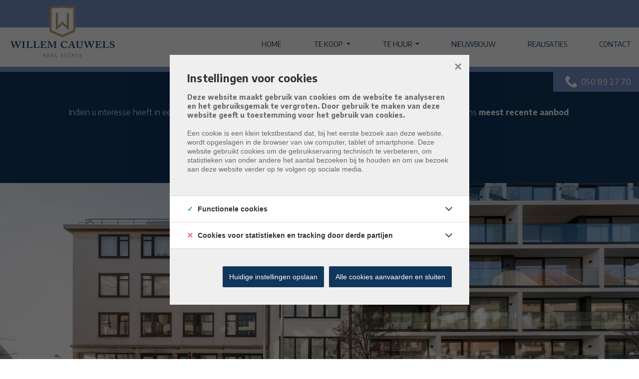

--- FILE ---
content_type: text/html; charset=utf-8
request_url: https://willemcauwels.be/detail/kopen-appartement-knokke/6434388
body_size: 14897
content:

<!DOCTYPE html>
<html lang="nl-BE">
<head>
    <meta charset="UTF-8">
    <meta name="Generator" content="Skarabee RP6" />
    <meta name="robots" content="noodp">
    <meta name="googlebot" content="noodp">
    <meta http-equiv="X-UA-Compatible" content="IE=edge">
    <meta name="viewport" content="width=device-width, initial-scale=1, shrink-to-fit=no">

    <title>Verkocht: Instapklaar appartement met 2 slaapkamers te Knokke - Knokke 8300 - Willem Cauwels Real Estate</title>

    
        <link rel="canonical" href="https://willemcauwels.be/detail/kopen-appartement-knokke/6434388" />
    <meta name="description" content="Goed onderhouden appartement met 2 slaapkamers in de Paul Parmentierlaan te Knokke op slechts enkele passen van het strand en de winkels van de Lippenslaan..." />

        <link rel="shortcut icon" href="https://skarabeestatic.b-cdn.net/Views/Sites/WillemCauwels_T6/favicon.ico?icon=1" type="image/x-icon" />
            <link rel="apple-touch-icon" href="https://skarabeestatic.b-cdn.net/Views/Sites/WillemCauwels_T6/Images/apple-touch-icon.png" />
            <link rel="apple-touch-icon" sizes="72x72" href="https://skarabeestatic.b-cdn.net/Views/Sites/WillemCauwels_T6/Images/apple-touch-icon-72x72.png" />
            <link rel="apple-touch-icon" sizes="114x114" href="https://skarabeestatic.b-cdn.net/Views/Sites/WillemCauwels_T6/Images/apple-touch-icon-114x114.png" />
            <link rel="apple-touch-icon" sizes="144x144" href="https://skarabeestatic.b-cdn.net/Views/Sites/WillemCauwels_T6/Images/apple-touch-icon-144x144.png" />
    

    <script>
        if (typeof (RP6_VARS) == "undefined") { RP6_VARS = {}; }
        if (typeof (RP6_TRACKING) == "undefined") { RP6_TRACKING = {}; }
        RP6_VARS.search = 'search_top_no_sidebar';
        RP6_VARS.scroll = 'pagination';
    </script>
        <link href="https://skarabeestatic.b-cdn.net/Views/Sites/WillemCauwels_T6/Styles/styles.css?img4=20221005" rel="stylesheet">
        <link href="https://skarabeestatic.b-cdn.net/Views/Sites/WillemCauwels_T6/Styles/editor.css?img=20221005" rel="stylesheet">
    
    
	<!--FB metatags -->
    <meta property="og:title" content="Appartement verkocht - 8300 Knokke " />
    <meta property="og:description" content="Goed onderhouden appartement met 2 slaapkamers in de Paul Parmentierlaan te Knokke op slechts enkele passen van het strand en de winkels van de Lippenslaan.Inkom, een mooie woonkamer met parketvloer, een open en volledig ingerichte keuken, achteraan " />
    <meta property="og:image" content="https://skarabeecmsfilestore.b-cdn.net/Public/FileStore.ashx?noError=true&amp;reference=075174068212059169009060107217041002031055255036&amp;width=1200&amp;height=630&amp;watermark=004092017108034153049157215138054009107111055011" />
    <meta property="og:type" content="website" />
    <meta property="og:site_name" content="Willem Cauwels Real Estate " />
    <meta property="og:url" content="https://willemcauwels.be/detail/kopen-appartement-knokke/6434388" />
    <meta property="og:locale" content="nl_BE" />
	<!--GOOGLE +1 metatags -->
	<meta itemprop="name" content="Willem Cauwels Real Estate " />
    <meta itemprop="description" content="Goed onderhouden appartement met 2 slaapkamers in de Paul Parmentierlaan te Knokke op slechts enkele passen van het strand en de winkels van de Lippenslaan.Inkom, een mooie woonkamer met parketvloer, een open en volledig ingerichte keuken, achteraan " />
    <meta itemprop="image" content="https://skarabeecmsfilestore.b-cdn.net/Public/FileStore.ashx?noError=true&amp;reference=075174068212059169009060107217041002031055255036&amp;width=1200&amp;height=630&amp;watermark=004092017108034153049157215138054009107111055011" />
	<!-- Twitter metatags -->
	<meta name="twitter:card" content="summary_large_image" />
	<meta name="twitter:site" content="Willem Cauwels Real Estate " />
	<meta name="twitter:title" content="Appartement verkocht - 8300 Knokke " />
	<meta name="twitter:description" content="Goed onderhouden appartement met 2 slaapkamers in de Paul Parmentierlaan te Knokke op slechts enkele passen van het strand en de winkels van de Lippenslaan.Inkom, een mooie woonkamer met parketvloer, een open en volledig ingerichte keuken, achteraan " />
	<meta name="twitter:image" content="https://skarabeecmsfilestore.b-cdn.net/Public/FileStore.ashx?noError=true&reference=075174068212059169009060107217041002031055255036&width=1200&height=630&watermark=004092017108034153049157215138054009107111055011" />


    

<style>.alert--cookies, #msg-cookie-container{display:none !important;}</style>
<script src="https://skarabeestatic.b-cdn.net/Views/Templates/ResponsivePersonal6/Scripts/cookieconsent.min.js?ts=1"></script>
<script id="CookieConsent_init">
function getTranslation(object, locale, key) {
    var currentLocale;
    if (!object.hasOwnProperty('language')) return '[Missing language object]';
    if (!object.language.hasOwnProperty('locale')) return '[Missing locale object]';
    currentLocale = object.language.locale.hasOwnProperty(locale) ? locale : 'en';
    return object.language.locale[currentLocale].hasOwnProperty(key) ? object.language.locale[currentLocale][key] : '[Missing translation]';
}
var currentLocale = "nl-be";
if(currentLocale == "nl-be"){
    currentLocale = "nl";
} else if(currentLocale == "fr-be"){
    currentLocale = "fr";
} else {}

window.CookieConsent.init({
  theme: {
    barColor: "#4a4a49",
    barTextColor: "#FFF",
    barMainButtonColor: "#FFF",
    barMainButtonTextColor: "#4a4a49",
    modalMainButtonColor: "#2b95d2",
    modalMainButtonTextColor: "#FFF",
  },
  language: {
    current: currentLocale,
    locale: {
      nl: {
        barMainText: "Deze website maakt gebruik van cookies om de website te analyseren en het gebruiksgemak te vergroten. Door gebruik te maken van deze website geeft u toestemming voor het gebruik van cookies.",
        barLinkSetting: "Instellingen",
        barBtnAcceptAll: "Ja, ik ga akkoord", 
        modalMainTitle: "Instellingen voor cookies",
        modalMainText: "Een cookie is een klein tekstbestand dat, bij het eerste bezoek aan deze website, wordt opgeslagen in de browser van uw computer, tablet of smartphone. Deze website gebruikt cookies om de gebruikservaring technisch te verbeteren, om statistieken van onder andere het aantal bezoeken bij te houden en om uw bezoek aan deze website verder op te volgen op sociale media.",
        modalBtnSave: "Huidige instellingen opslaan",
        modalBtnAcceptAll: "Alle cookies aanvaarden en sluiten",
        modalAffectedSolutions: "Betrokken cookies:",
        learnMore: "Meer info",
        on: "Aan",
        off: "Uit",
      },
      fr: {
        barMainText: "Nous utilisons des cookies pour nous permettre de mieux comprendre comment le site est utilisé. En continuant à utiliser ce site, vous acceptez cette politique.",
        barLinkSetting: "Réglages",
        barBtnAcceptAll: "Oui, j\'accepte", 
        modalMainTitle: "Paramètres des cookies",
        modalMainText: "Un cookie est un petit fichier texte qui, lors de la première visite de ce site web, est enregistré dans le navigateur de votre ordinateur, tablette ou smartphone. Ce site web utilise des cookies pour améliorer techniquement l'expérience de l'utilisateur, pour obtenir des statistiques sur le nombre de visiteurs et le suivi de votre visite sur ce site dans les réseaux sociaux.",
        modalBtnSave: "Sauvegarder les paramètres actuels",
        modalBtnAcceptAll: "Accepter tout les cookies",
        modalAffectedSolutions: "Cookies concernés",
        learnMore: "Plus d\'info",
        on: "Activer",
        off: "Déactiver",
      },
      en: {
        barMainText: 'This website uses cookies to ensure you get the best experience on our website.',
        barLinkSetting: 'Cookie Settings',
        barBtnAcceptAll: 'Accept all cookies',
        modalMainTitle: 'Cookie settings',
        modalMainText: 'Cookies are small piece of data sent from a website and stored on the user\'s computer by the user\'s web browser while the user is browsing. Your browser stores each message in a small file, called cookie. When you request another page from the server, your browser sends the cookie back to the server. Cookies were designed to be a reliable mechanism for websites to remember information or to record the user\'s browsing activity.',
        modalBtnSave: 'Save current settings',
        modalBtnAcceptAll: 'Accept all cookies and close',
        modalAffectedSolutions: 'Affected solutions:',
        learnMore: 'Learn More',
        on: 'On',
        off: 'Off',
      }
    },
  },
  categories: {
    necessary: {
      needed: true,
      wanted: true,
      checked: true,
      language: {
        locale: {
          nl: {
            name: "Functionele cookies",
            description: "Deze cookies dienen enkel om u de beste gebruikservaring te bieden tijdens uw bezoek aan deze website. Deze cookies vervallen als u deze website verlaat.",
          },
          fr: {
            name: "Cookies fonctionnels",
            description: "Ces cookies sont uniquement utilisés pour vous offrir la meilleure expérience lors de votre visite sur ce site web. Ces cookies expirent dès que vous quittez ce site web.",
          },
          en: {
            name: 'Strictly Necessary Cookies',
            description: '',
          }
        },
      },
    },
      
      various: {
        needed: false,
        wanted: false,
        checked: false,
        language: {
          locale: {
            nl: {
              name: "Cookies voor statistieken en tracking door derde partijen",
              description: "",
            },
            fr: {
              name: "Cookies pour les statistiques et le suivi par des tiers",
              description: "",
            },
            en: {
              name: "Statistical cookies for tracking by third parties",
              description: "",
            }
          },
        },
      },
      
  },
  services: {
    localcookie: {
      category: "necessary",
      type: "localcookie",
      search: "localcookie",
      cookies: [
        {
          name: "ASP.NET_SessionId",
          domain: `.${window.location.hostname}`,
        },
        {
          name: "culture",
          domain: `.${window.location.hostname}`,
        },
        {
          name: "guest",
          domain: `.${window.location.hostname}`,
        },
        {
          name: /^Skarabee/,
          domain: `.${window.location.hostname}`,
        },
        {
          name: "lastsearchpage",
          domain: `.${window.location.hostname}`,
        },
      ],
      language: {
        locale: {
          en: {
            name: "Skarabee cookies",
          }                   
        },
      },
    },
          
        facebook: {
          category: "various",
          type: "dynamic-script",
          search: "facebook",
          cookies: [
            {
              name: /^_fb/,
              domain: `.${window.location.hostname}`,
            },
            {
              name: "fr",
              domain: `.${window.location.hostname}`,
            },
            {
              name: "tr",
              domain: `.${window.location.hostname}`,
            },
            {
              name: "AA003",
              domain: `.${window.location.hostname}`,
            },
            {
              name: "ATN",
              domain: `.${window.location.hostname}`,
            },
            {
              name: "https://cx.atdmt.com/",
              domain: `.${window.location.hostname}`,
            },                                                                                                              
          ],
          language: {
            locale: {
              en: {
                name: "Facebook",
              }                  
            },
          },
        },
      
                
  },
});
</script>    

<script>var RP6_TRACKING = { FB: true }</script>
<!-- Facebook Pixel Code -->
<script >
  !function(f,b,e,v,n,t,s)
  {if(f.fbq)return;n=f.fbq=function(){n.callMethod?
  n.callMethod.apply(n,arguments):n.queue.push(arguments)};
  if(!f._fbq)f._fbq=n;n.push=n;n.loaded=!0;n.version='2.0';
  n.queue=[];t=b.createElement(e);t.async=!0;
  t.src=v;s=b.getElementsByTagName(e)[0];
  s.parentNode.insertBefore(t,s)}(window, document,'script',
  'https://connect.facebook.net/en_US/fbevents.js');
  fbq('init', '1194456379277195');
  fbq('track', 'PageView');
</script>
<noscript >
  <img height="1" width="1" style="display:none" src="https://www.facebook.com/tr?id=1194456379277195&ev=PageView&noscript=1"/>
</noscript>
<!-- End Facebook Pixel Code -->


<script>var RP6_TRACKING = { GTM: true }</script>
<!-- Google Tag Manager -->
<script >(function(w,d,s,l,i){w[l]=w[l]||[];w[l].push({'gtm.start':
  new Date().getTime(),event:'gtm.js'});var f=d.getElementsByTagName(s)[0],
  j=d.createElement(s),dl=l!='dataLayer'?'&l='+l:'';j.async=true;j.src=
  'https://www.googletagmanager.com/gtm.js?id='+i+dl;f.parentNode.insertBefore(j,f);
  })(window,document,'script','dataLayer','G-RFB4V9RY5B');</script>
<!-- End Google Tag Manager -->


<meta name="google-site-verification" content="pbckL2C-JeglI19_0B502Y4POf-wpLnKoJi7MdLByUo" />
</head>
<body class="publication_detail has-search-in-page has-no-sidebar page--detail">
    
    



<!-- Google Tag Manager (noscript) --><noscript><iframe src="https://www.googletagmanager.com/ns.html?id=G-RFB4V9RY5B" height="0" width="0" style="display:none;visibility:hidden"></iframe></noscript><!-- End Google Tag Manager (noscript) -->


        <div class="alert alert-danger alert--upgrade">
        U gebruikt een <strong>verouderde</strong> internetbrowser. <br>
        We raden u aan om de <a class="alert-link" href="http://browsehappy.com/">meest recente internetbrowser te installeren</a> voor de beste weergave van deze website. <br>
        Een internetbrowser die up to date is, staat ook garant voor veilig surfen.
        </div>

        <a href="#content" class="sr-only sr-only-focusable">Menu overslaan en naar de inhoud gaan</a>
<header role="banner">
  <nav class="navbar navbar--primary navbar-expand-md">
    <a href="/" class="navbar-brand" title="Link homepage">
      

    <img class="logo" src="https://skarabeestatic.b-cdn.net/Views/Sites/WillemCauwels_T6/Images/logo.png?ts=1" srcset="https://skarabeestatic.b-cdn.net/Views/Sites/WillemCauwels_T6/Images/logo.png?ts=1, https://skarabeestatic.b-cdn.net/Views/Sites/WillemCauwels_T6/Images/logox2.png?ts=1 2x" alt="Willem Cauwels Real Estate" />


    </a>
    <button class="navbar-toggler" type="button" data-toggle="collapse" data-target="#navbarSupportedContent"
      aria-controls="navbarSupportedContent" aria-expanded="false" aria-label="Toggle navigation">
      <span class="navbar-toggler-icon"></span>
</button>

    <div class="collapse navbar-collapse" id="navbarSupportedContent">
        <nav class="navigation navigation--primary" role="navigation">
    <ul class="nav nav--primary">
            <li class="nav-item home">
              <a class="nav-link" 
                 title="Home" 
                 href="/" 
                 
                 >
                Home
              </a>

            </li>
            <li class="nav-item te-koop dropdown">
              <a class="nav-link dropdown-toggle" 
                 title="Te koop" 
                  
                 id="Dropdown1"
                 >
                Te koop
              </a>

            <div class="dropdown-menu dropdown-menu--nav" aria-labelledby="Dropdown1">

                        <a class="dropdown-item" title="Volledig aanbod" href="/te-koop/aanbod">
                            Volledig aanbod
                        </a>
                        <a class="dropdown-item" title="Woning" href="/te-koop/woning">
                            Woning
                        </a>
                        <a class="dropdown-item" title="Appartement" href="/te-koop/appartementen">
                            Appartement
                        </a>
                        <a class="dropdown-item" title="Grond" href="/te-koop/grond">
                            Grond
                        </a>
                        <a class="dropdown-item" title="Parking - garage" href="/te-koop/garage-parking">
                            Parking - garage
                        </a>
                        <a class="dropdown-item" title="Handelspand" href="/te-koop/handelspanden">
                            Handelspand
                        </a>


            </div>
            </li>
            <li class="nav-item te-huur dropdown">
              <a class="nav-link dropdown-toggle" 
                 title="Te huur" 
                  
                 id="Dropdown2"
                 >
                Te huur
              </a>

            <div class="dropdown-menu dropdown-menu--nav" aria-labelledby="Dropdown2">

                        <a class="dropdown-item" title="Volledig aanbod" href="/te-huur/aanbod">
                            Volledig aanbod
                        </a>
                        <a class="dropdown-item" title="Woning" href="/te-huur/woning">
                            Woning
                        </a>
                        <a class="dropdown-item" title="Appartement" href="/te-huur/appartement">
                            Appartement
                        </a>
                        <a class="dropdown-item" title="Parking - garage" href="/te-huur/garage-parking">
                            Parking - garage
                        </a>
                        <a class="dropdown-item" title="Handelspand" href="/te-huur/handelspand">
                            Handelspand
                        </a>


            </div>
            </li>
            <li class="nav-item nieuwbouw">
              <a class="nav-link" 
                 title="Nieuwbouw" 
                 href="/nieuwbouw" 
                 
                 >
                Nieuwbouw
              </a>

            </li>
            <li class="nav-item realisaties">
              <a class="nav-link" 
                 title="Realisaties" 
                 href="/realisaties" 
                 
                 >
                Realisaties
              </a>

            </li>
            <li class="nav-item contact">
              <a class="nav-link" 
                 title="Contact" 
                 href="/contact" 
                 
                 >
                Contact
              </a>

            </li>

    </ul>
  </nav>



    </div>
  </nav>
  

    <div class="wrap wrap--phone">

        





<a href="tel:+3250892770" class="btn btn-primary btn--phone">
    <span class="d-none d-md-block">050 89 27 70</span>
</a>
        
    </div>

</header>

    <main id="content" role="main">

        






<div class="jumbotron jumbotron--banner jumbotron--banner__soldorrented">
    <div class="container">
        <div class="row">
            <div class="col-12">
                <h2 class="jumbotron__title">
                    Helaas, dit pand is verkocht
                </h2>

                <p>Indien u interesse heeft in een gelijkaardig pand, <strong>schrijf u dan in</strong> op onze nieuwsbrief en blijf op de hoogte van ons <strong>meest recente aanbod</strong>.</p>

                <a href="/schrijf-u-in" class="btn btn-primary has-icon has-icon-first" title="Schrijf u in">
                    <i class="icon icon--subscribe"></i>
                    <span class="btn__text">Schrijf u in</span>
                </a>
            </div>
        </div>
    </div>
</div>



    <section class="wrap wrap--jumbotron wrap--jumbotron__detail" data-image="https://skarabeecmsfilestore.b-cdn.net/Public/FileStore.ashx?noError=true&amp;reference=075174068212059169009060107217041002031055255036&amp;watermark=004092017108034153049157215138054009107111055011" data-alt="Gevel">
        <div class="jumbotron jumbotron--detail">
            <div class="jumbotron__image" style="background-image:url('https://skarabeecmsfilestore.b-cdn.net/Public/FileStore.ashx?noError=true&amp;reference=075174068212059169009060107217041002031055255036&amp;watermark=004092017108034153049157215138054009107111055011')"></div>
        </div>
    </section>

<section class="wrap wrap--detail">
    <div class="wrap--detail__nav">



<div class="navigation navigation--detail navigation--detail--soldrented">
    <div class="container">
        <div class="row">

                <div class="col-6 col-lg-8 is-first">
                </div>

                <div class="col-6 col-lg-4 is-last">
                                        </div>


        </div>
    </div>
</div>


    </div>
    <div class="wrap--detail__content">
        <div class="container">
            <div class="row">
                <div class="col-12 ">

                    <div class="page-header page-header--detail">

                                <h1 class="wrap__heading "><span>Instapklaar appartement met 2 slaapkamers te Knokke</span></h1>




                        <div class="detail--header__container">



                            


                            <h2 class="detail__price">
                                

        <span class="badge badge--label is-sold-or-rented">
            <span>Verkocht</span>
        </span>

                            </h2>
                        </div>

                            <div class="navbar navbar--media">
                                

<ul class="nav nav--media">

</ul>

                            </div>

                    </div>

                        <div class="detail--text__container">
                            

    <p>Goed onderhouden appartement met 2 slaapkamers in de Paul Parmentierlaan te Knokke op slechts enkele passen van het strand en de winkels van de Lippenslaan.<br /><br />Inkom, een mooie woonkamer met parketvloer, een open en volledig ingerichte keuken, achteraan 2 slaapkamers waarvan een kamer voorzien van ingemaakte kasten alsook een ingerichte badkamer met ligbad, toilet en lavabomeubel. Beneden in het gebouw een privatieve kelderberging. <br /><br />Mogelijkheid tot het aankopen van een garagebox aan de overkant van het gebouw. <br /><br />Bezoeken? Graag na afspraak met Willem Cauwels op tel 050.89.27.70</p>


                            
                        </div>



                </div>


            </div>
        </div>
    </div>
    <div class="wrap--detail__specs">
        <div class="container">
            <div class="row">
                <div class="col-12 ">
                    
                    

<div class="wrap wrap--tabs">
    <div class="detail--tabs__container">

      

        <div class="tab-content">

                <div class="table--detail tab-pane" id="general">
                    <h2 class='sr-only d-print-block'>Algemeen</h2>
                    <div class="vertical--line"></div>
                    <div class="tables--container">
                        <table class="table table-responsive"><tr><td class="kenmerklabel">Adres:</td><td class="kenmerk">Knokke</td></tr><tr><td class="kenmerklabel">Vraagprijs:</td><td class="kenmerk">Verkocht</td></tr><tr><td class="kenmerklabel">Type:</td><td class="kenmerk">Appartement</td></tr><tr><td class="kenmerklabel">Beschikbaar vanaf:</td><td class="kenmerk">Bij akte</td></tr>

<tr><td class="kenmerklabel">Bewoonbare opp.:</td><td class="kenmerk">65 m&sup2;</td></tr><tr><td class="kenmerklabel">Bouwjaar:</td><td class="kenmerk">1970</td></tr><tr><td class="kenmerklabel">Op verdieping:</td><td class="kenmerk">4</td></tr><tr><td class="kenmerklabel">Algemene staat:</td><td class="kenmerk">Instapklaar</td></tr>
</table>
                    </div>
                </div>
                <div class="table--detail tab-pane" id="division">
                    <h2 class='sr-only d-print-block'>Indeling</h2>
                    <div class="vertical--line"></div>
                    <div class="tables--container">
                        <table class="table table-responsive"><tr><td class="kenmerklabel">Slaapkamers:</td><td class="kenmerk">2</td></tr><tr><td class="kenmerklabel">Badkamers:</td><td class="kenmerk">1</td></tr><tr><td class="kenmerklabel">Woonkamer:</td><td class="kenmerk">Ja</td></tr><tr><td class="kenmerklabel">Keuken:</td><td class="kenmerk">Ja<span>, Open keuken, Ingericht met toestellen</span></td></tr><tr><td class="kenmerklabel">Berging:</td><td class="kenmerk">Ja</td></tr><tr><td class="kenmerklabel">Kelder:</td><td class="kenmerk">Ja</td></tr><tr><td class="kenmerklabel">Balkon:</td><td class="kenmerk">Ja</td></tr><tr><td class="kenmerklabel">Terras:</td><td class="kenmerk">Ja</td></tr>



</table>
                    </div>
                </div>
                <div class="table--detail tab-pane" id="legalinformation">
                    <h2 class='sr-only d-print-block'>Wettelijke gegevens</h2>
                    <div class="tables--container">
                                                    <table class="table table-responsive tblLegal"><tr><td class="kenmerklabel">EPC Certificaat Nr.:</td><td class="kenmerk">2712757</td></tr><tr><td class="kenmerklabel">EPC Index:</td><td class="kenmerk">200,00 kWh/(m² jaar)</td></tr><tr class="energyClass energyClassB"><td class="kenmerklabel">EnergyClass:</td><td class="kenmerk">B</td></tr><tr><td class="kenmerklabel">EPC Geldig tot:</td><td class="kenmerk">31/10/2032</td></tr>
</table>
                                                    <table class="table table-responsive tblLegal"><tr><td class="kenmerklabel">Stedenbouwkundige vergunning:</td><td class="kenmerk">Ja</td></tr><tr><td class="kenmerklabel">Voorkooprecht:</td><td class="kenmerk">Neen</td></tr><tr><td class="kenmerklabel">Verkavelingsvergunning van toepassing:</td><td class="kenmerk">Neen</td></tr><tr><td class="kenmerklabel">Stedenbouwkundige bestemming:</td><td class="kenmerk">Woongebied</td></tr><tr><td class="kenmerklabel">Dagvaarding en herstelvordering:</td><td class="kenmerk">Geen rechterlijke herstelmaatregel of bestuurlijke maatregel opgelegd </td></tr><tr><td class="kenmerklabel">Overstromingsgevoelig:</td><td class="kenmerk">Niet meegedeeld</td></tr><tr><td class="kenmerklabel">Overstromingsgebied:</td><td class="kenmerk">Geen afgebakende zones</td></tr><tr><td class="kenmerklabel">Overstromingskans perceel (P-score):</td><td class="kenmerk">A</td></tr><tr><td class="kenmerklabel">Overstromingskans gebouw (G-score):</td><td class="kenmerk">A</td></tr><tr><td class="kenmerklabel">Erfgoed:</td><td class="kenmerk">Geen beschermd erfgoed</td></tr>

</table>
                                            </div>
                </div>




        </div>

    </div>
</div>

                </div>
            </div>
        </div>
    </div>


    <section class="wrap wrap--jumbotron">
        <div class="jumbotron jumbotron--subscribe has-no-image">
            <div class="jumbotron__image" style=""></div>
            <div class="container">
                <div class="jumbotron__content">
                    <div class="jumbotron__text">
                        <h2 class='jumbotron__title'><span>Nog steeds uw droomwoning niet gevonden?</span></h2>
                        <div class='lead jumbotron__lead'>Schrijf u in en ontvang als eerste ons meest recente aanbod.</div>                        
                    </div>
                        <div class="jumbotron__button">
                            <a href="/schrijf-u-in" class="btn btn--cta">Volgende stap naar uw droomwoning</a>
                        </div>
                </div>
            </div>
        </div>
    </section>
</section>




<div id="contact--modal" class="contact--modal__container mfp-hide">
    <div class="row">
        <div class="col-12">
            <h3 class="modal--title">
                <span>
                    Ik wens meer informatie over volgend pand:
                </span>
            </h3>
        </div>
    </div>

    <div class="row">
        <div class="col-12 col-lg-4">

            <div class="card">
                <div class="card__image">
                    <div class="card__image__link">
                            <img src="https://skarabeecmsfilestore.b-cdn.net/Public/FileStore.ashx?noError=true&amp;reference=075174068212059169009060107217041002031055255036&amp;watermark=004092017108034153049157215138054009107111055011" alt="Gevel" class="img-responsive" />
                    </div>
                </div>
                <div class="card-body">
                    

                    <h4 class="card-title detail__price">
                        <span>
                            

        <span class="badge badge--label is-sold-or-rented">
            <span>Verkocht</span>
        </span>

                        </span>
                    </h4>
                </div>
            </div>

        </div>
        <div class="col-12 col-lg-8">





<form action="/detail/kopen-appartement-knokke/6434388#contact" class="form" id="frm_contact" method="post"><input name="__RequestVerificationToken" type="hidden" value="WrY5G4_1Zx72yzhisZkS_TjnKlBF_8sFwelsD1-e2F_TIKwX0ukAZv-vTIXkkSXVZ3ZRVwyAwFCEtGWuZmN6hbjvMmA4Qig025CDpWYOHXQ1" /><input data-val="true" data-val-number="PublicationId is een ongeldig nummer." id="ContactMe_PublicationId" name="ContactMe.PublicationId" type="hidden" value="6434388" /><input data-val="true" data-val-number="BusinessId is een ongeldig nummer." id="BusinessId" name="BusinessId" type="hidden" value="" />    <input type="hidden" name="ContactMe.Country" value="BE" />
    <div class="row">
        

    <div class="col-12  col-md-4 col-lg-4 pronoun-select">
        <div class="form-group">
            <select class="selectpicker" data-val="true" data-val-required="Aanspreking is verplicht" id="ContactMe_Salutation" name="ContactMe.Salutation" title=""><option value="MISTER">De heer</option>
<option value="MISSES">Mevrouw</option>
</select>
            <div class="error--message__container">
                <span class="field-validation-valid" data-valmsg-for="ContactMe.Salutation" data-valmsg-replace="true"></span>
            </div>
        </div>
    </div>

<div class="col-12 col-md-4 col-lg-4">
    <div class="floating-label form-group">
        <input class="form-control" data-val="true" data-val-required="Voornaam is een verplicht veld." id="ContactMe_FirstName" name="ContactMe.FirstName" type="text" value="" />
        <label for="ContactMe_FirstName" id="required">Voornaam *</label>
        <div class="error--message__container">
            <span class="field-validation-valid" data-valmsg-for="ContactMe.FirstName" data-valmsg-replace="true"></span>
        </div>
    </div>
</div>
<div class="col-12 col-md-4 col-lg-4">
    <div class="floating-label form-group">
        <input class="form-control" data-val="true" data-val-required="Naam is een verplicht veld." id="ContactMe_Name" name="ContactMe.Name" type="text" value="" />
            <label for="ContactInfo_Name" id="required">Naam *</label>
        <div class="error--message__container">
            <span class="field-validation-valid" data-valmsg-for="ContactMe.Name" data-valmsg-replace="true"></span>
        </div>
    </div>

</div>



    <div class="col-12 col-md-4">
        <div class="floating-label form-group">
            <input class="form-control" id="ContactMe_Phone" name="ContactMe.Phone" type="text" value="" />
            <label for="ContactMe_Phone">Telefoon </label>
            <div class="error--message__container">
                <span class="field-validation-valid" data-valmsg-for="ContactMe.Phone" data-valmsg-replace="true"></span>
            </div>
        </div>
    </div>
    <div class="col-12 col-md-4">
        <div class="floating-label form-group">
            <input class="form-control" id="ContactMe_MobilePhone" name="ContactMe.MobilePhone" type="text" value="" />
            <label for="ContactMe_MobilePhone">Gsm nr.  *</label>
            <div class="error--message__container">
                <span class="field-validation-valid" data-valmsg-for="ContactMe.MobilePhone" data-valmsg-replace="true"></span>
            </div>
        </div>
    </div>
    <div class="col-12 col-md-4">
        <div class="floating-label form-group">
            <input class="form-control" id="ContactMe_Email" name="ContactMe.Email" type="text" value="" />
            <label for="ContactMe_Email">E-mail  *</label>
            <div class="error--message__container">
                <span class="field-validation-valid" data-valmsg-for="ContactMe.Email" data-valmsg-replace="true"></span>
            </div>
        </div>
    </div>


<input type="hidden" name="field_MailSubject" value="" />
<input data-val="true" data-val-required="The RequiredValidation field is required." id="ContactMe_RequiredValidation" name="ContactMe.RequiredValidation" type="hidden" value="MobilePhone, Email" />


    </div>
    <div class="row">
        <div class="col-sm-12">
            <div class="floating-label form-group area">
                
                <textarea class="form-control" cols="20" id="ContactMe_Comment" name="ContactMe.Comment" rows="2">
</textarea>
                <label for="ContactMe_Comment">
                    Opmerking
                    
                </label>
                <div class="error--message__container">
                    <span class="field-validation-valid" data-valmsg-for="ContactMe.Comment" data-valmsg-replace="true"></span>
                </div>
            </div>
        </div>
    </div>
            <div id="captcha" class="form-group">
                <div class='g-recaptcha' data-sitekey='6LebugoUAAAAAL0Qv_0AWKlfaIZKddVIxLkxGwr6'></div><script src='https://www.google.com/recaptcha/api.js?hl=nl'></script>
                <span class="field-validation-valid" data-valmsg-for="captcha" data-valmsg-replace="true" id="captcha_validation"></span>
            </div>
    <div class="row">
		<div class="col-sm-12">
            <div class="form-group custom-control custom-checkbox">
                <input class="custom-control-input" data-val="true" data-val-required="The Ik heb het privacy beleid van deze website gelezen en ga hiermee akkoord. field is required." id="ContactMe_Consent" name="ContactMe.Consent" required="true" type="checkbox" value="true" /><input name="ContactMe.Consent" type="hidden" value="false" />

                <label for="ContactMe_Consent" class="custom-control-label"><span class="input"></span>Ik heb het <a href="http://extranet.skarabee.be/public/custom-sites/privacy_nl.html" target="_blank">privacybeleid</a> van deze website gelezen en ga hiermee akkoord.</label>
                <br> <span class="field-validation-valid" data-valmsg-for="ContactMe.Consent" data-valmsg-replace="false">U moet akkoord gaan met het privacybeleid van deze website</span>

            </div>
		</div>
    </div>
    <div class="row">
        <div class="col-sm-6">
            <div class="alert alert--required">
                <span>*</span> Verplicht in te vullen
            </div>
        </div>
        <div class="col-sm-6 text-right">
            <button class="btn btn-primary" type="submit">
                Verstuur
            </button>
        </div>
    </div>
</form>

    <script>if(RP6_TRACKING.GA){ var RP6MailSent = false; }</script>
        </div>
    </div>
</div>


<div id="mailafriend--modal" class="contact--modal__container mfp-hide">
    <div class="row">
        <div class="col-12">
            <h3 class="modal--title">
                <span>
                    Vertel een vriend
                </span>
            </h3>
        </div>
    </div>

    <div class="row">
        <div class="col-12 col-lg-4">

            <div class="card">
                <div class="card__image">
                    <div class="card__image__link">
                            <img src="https://skarabeecmsfilestore.b-cdn.net/Public/FileStore.ashx?noError=true&amp;reference=075174068212059169009060107217041002031055255036&amp;watermark=004092017108034153049157215138054009107111055011" alt="Gevel" class="img-responsive" />
                    </div>
                </div>
                <div class="card-body">
                    

                    <h4 class="card-title detail__price">
                        <span>
                            

        <span class="badge badge--label is-sold-or-rented">
            <span>Verkocht</span>
        </span>

                        </span>
                    </h4>
                </div>
            </div>

        </div>
        <div class="col-12 col-lg-8">
                <iframe id="mailafriend--iframe" scrolling="yes" width="100%" src="/mail-a-friend/6434388"></iframe>
        </div>
    </div>
</div>


<div id="visit--modal" class="contact--modal__container mfp-hide">
    <div class="row">
        <div class="col-12">
            <h3 class="modal--title">
                <span>
                    
                </span>
            </h3>
        </div>
    </div>

    <div class="row">
        <div class="col-12 col-lg-4">

            <div class="card">
                <div class="card__image">
                    <div class="card__image__link">
                            <img src="https://skarabeecmsfilestore.b-cdn.net/Public/FileStore.ashx?noError=true&amp;reference=075174068212059169009060107217041002031055255036&amp;watermark=004092017108034153049157215138054009107111055011" alt="Gevel" class="img-responsive" />
                    </div>
                </div>
                <div class="card-body">
                    

                    <h4 class="card-title detail__price">
                        <span>
                            

        <span class="badge badge--label is-sold-or-rented">
            <span>Verkocht</span>
        </span>

                        </span>
                    </h4>
                </div>
            </div>

        </div>
        <div class="col-12 col-lg-8">
    <skarabee-reservation-component id="reservation"
                                    api-key="4CA381D0-653E-4A52-B4DF-9622FBBAC650"
                                    guid="01F1489F-85C3-46A3-9FFA-4ACD05C71E77"
                                    privacypolicyurl="http://extranet.skarabee.be/public/custom-sites/privacy_nl.html"
                                    language="nl"
                                    bootstrap="false"
                                    recaptchasitekey="6LebugoUAAAAAL0Qv_0AWKlfaIZKddVIxLkxGwr6"
                                    
                                    recipients="anouk@willemcauwels.be"
                                    addressrequired="false"
                                    genderrequired="false"
                                    hidegender="false"
                                    booked_text=""
                                    booked_buttonlink=""
                                    booked_buttontext="">
    </skarabee-reservation-component>
        </div>
    </div>
</div>




    </main>



<footer role="contentinfo">
    <div class="footer__contact">
        <div class="container">
            <a href="/" title="Link homepage">
                

    <img class="logo" src="https://skarabeestatic.b-cdn.net/Views/Sites/WillemCauwels_T6/Images/logo-footer.png?ts=1" srcset="https://skarabeestatic.b-cdn.net/Views/Sites/WillemCauwels_T6/Images/logo-footer.png?ts=1, https://skarabeestatic.b-cdn.net/Views/Sites/WillemCauwels_T6/Images/logox2-footer.png?ts=1 2x" alt="Willem Cauwels Real Estate" />


            </a>
        </div>
        <div class="container">
            <div class="card-deck card-deck--offices">
                

            <div class="card card--office ">
                <div class="card-body">
                        <h3 class="card-title"><span>Willem Cauwels Real Estate</span></h3>
                    <div class="card-text">
                        <address>
                            <span class="contact__location">
Nati&#235;nlaan 199                                    <br>
                                8300 Knokke-Heist                                    <br>
                            </span>
                                <span class="contact__phone"><a href="tel:+3250892770">+32(0)50 89 27 70</a></span>
                                                                                        <span class="contact__mail"><a href="mailto:info@willemcauwels.be">info@willemcauwels.be</a></span>
                        </address>
                    </div>

                </div>
            </div>

            </div>
        </div>
        <div class="container">
            

  <ul class="nav nav--social">
      <li class="nav-item facebook"><a target="_blank" class="nav-link" href="https://www.facebook.com/WillemCauwels/" rel="noopener noreferrer">Facebook</a></li>
      <li class="nav-item instagram"><a target="_blank" class="nav-link" href="https://www.instagram.com/willem.cauwels.real.estate/" rel="noopener noreferrer">Instagram</a></li>
  </ul>

        </div>
    </div>


    


    <div class="footer__nav">
        <div class="container">
            
&copy; 2026
Willem Cauwels Real Estate | 
<a href="https://www.zabun.be" target="_blank" title="Zabun">Made by Zabun</a> |
<a href="http://extranet.skarabee.be/public/custom-sites/disclaimer_nl_201x.html" target="_blank" rel="nofollow">Disclaimer</a> |
<a href="http://extranet.skarabee.be/public/custom-sites/privacy_nl.html" target="_blank" rel="nofollow">Privacy policy</a> |
<a class="ccb__edit">Cookie policy</a>

        </div>
    </div>
</footer>


<a href="#content" class="btn btn--backtotop js-backtotop"></a>


        <script>
            RP6_VARS.offerDefaultView = 'gallery';
RP6_VARS.JUMBOTRON_arrows = true;
RP6_VARS.JUMBOTRON_dots = false;
RP6_VARS.JUMBOTRON_autoplay = true;
        </script>

    <script src="https://skarabeestatic.b-cdn.net/Views/Templates/ResponsivePersonal6/Scripts/main.js?t18=20221005"></script>

        <script type="text/javascript" src="https://skarabeestatic.b-cdn.net/Views/Sites/WillemCauwels_T6/Scripts/extraFunctions.js?imgstatsfix4=20221005"></script>



                <script>
                $(document).ready(function () {
                    if ($("#cconsent-bar").length != 0) {
                        $('#cconsent-bar').remove();
                        $('#cconsent-modal .ccm__content__heading p').prepend('<br><strong>' + getTranslation(window.CookieConsent.config, window.CookieConsent.config.language.current, 'barMainText') + '</strong><br><br>');
                        
                    }
                    if (!window.CookieConsent.config.cookieExists) {
                        
                        $('#cconsent-modal').addClass('ccm--visible');
                    } else {
                        
                        $('#cconsent-modal').removeClass('ccm--visible');
                    }
                });
            </script>


        <script>
            Skarabee.QueryUrl='/query';
    </script>

    
    

        <script>
        RP6.detail.mediaMagnificPopup('#photos', {
            items: [
                    
                    {
                        src: 'https://skarabeecmsfilestore.b-cdn.net/Public/FileStore.ashx?noError=true&reference=075174068212059169009060107217041002031055255036&watermark=004092017108034153049157215138054009107111055011',
                        title: 'Gevel'
                    },
                    
                    
                    {
                        src: 'https://skarabeecmsfilestore.b-cdn.net/Public/FileStore.ashx?noError=true&reference=092181012120009101090226023087006032129111155160&watermark=004092017108034153049157215138054009107111055011',
                        title: 'Gevel'
                    },
                    
                    
                    {
                        src: 'https://skarabeecmsfilestore.b-cdn.net/Public/FileStore.ashx?noError=true&reference=123168215244055089028085090220031016004221066095&watermark=004092017108034153049157215138054009107111055011',
                        title: 'Woonkamer'
                    },
                    
                    
                    {
                        src: 'https://skarabeecmsfilestore.b-cdn.net/Public/FileStore.ashx?noError=true&reference=180100048235215112071113032061192100245242043040&watermark=004092017108034153049157215138054009107111055011',
                        title: 'Woonkamer'
                    },
                    
                    
                    {
                        src: 'https://skarabeecmsfilestore.b-cdn.net/Public/FileStore.ashx?noError=true&reference=012203242124049207032048237186173210146159028018&watermark=004092017108034153049157215138054009107111055011',
                        title: 'Woonkamer'
                    },
                    
                    
                    {
                        src: 'https://skarabeecmsfilestore.b-cdn.net/Public/FileStore.ashx?noError=true&reference=185012004078218143058144151184081036214190120016&watermark=004092017108034153049157215138054009107111055011',
                        title: 'Woonkamer '
                    },
                    
                    
                    {
                        src: 'https://skarabeecmsfilestore.b-cdn.net/Public/FileStore.ashx?noError=true&reference=145102201037192034247145206187108066138122105223&watermark=004092017108034153049157215138054009107111055011',
                        title: 'Keuken'
                    },
                    
                    
                    {
                        src: 'https://skarabeecmsfilestore.b-cdn.net/Public/FileStore.ashx?noError=true&reference=068179212163067198121003127084251076165160104230&watermark=004092017108034153049157215138054009107111055011',
                        title: 'Keuken'
                    },
                    
                    
                    {
                        src: 'https://skarabeecmsfilestore.b-cdn.net/Public/FileStore.ashx?noError=true&reference=112043083096146036162026025175171091005061036033&watermark=004092017108034153049157215138054009107111055011',
                        title: 'Slaapkamer 1'
                    },
                    
                    
                    {
                        src: 'https://skarabeecmsfilestore.b-cdn.net/Public/FileStore.ashx?noError=true&reference=157252036052020133232166118244063180094081097228&watermark=004092017108034153049157215138054009107111055011',
                        title: 'Slaapkamer 2'
                    },
                    
                    
                    {
                        src: 'https://skarabeecmsfilestore.b-cdn.net/Public/FileStore.ashx?noError=true&reference=112042209001095150188113101000043173044049236123&watermark=004092017108034153049157215138054009107111055011',
                        title: 'Badkamer '
                    },
                    
                    
                    {
                        src: 'https://skarabeecmsfilestore.b-cdn.net/Public/FileStore.ashx?noError=true&reference=110060136116081101176033067043176025203143171143&watermark=004092017108034153049157215138054009107111055011',
                        title: 'Zicht'
                    },
                    
            ],
            type: 'image'
        });
        </script>
    <script>
        RP6.detail.printDetail('.print .nav-link', 'https://willemcauwels.be/detail/kopen-appartement-knokke/6434388?print=true', 'hello');

    </script>


    
    <script type="application/ld+json"> {"@context":"http://schema.org","id":"http://willemcauwels.be/detail/kopen-appartement-knokke/6434388","url":"http://willemcauwels.be/detail/kopen-appartement-knokke/6434388","name":"Knokke Paul Parmentierlaan 153 41","description":"Goed onderhouden appartement met 2 slaapkamers in de Paul Parmentierlaan te Knokke op slechts enkele passen van het strand en de winkels van de Lippenslaan.\r\n\r\nInkom, een mooie woonkamer met parketvloer, een open en volledig ingerichte keuken, achteraan 2 slaapkamers waarvan een kamer voorzien van ingemaakte kasten alsook een ingerichte badkamer met ligbad, toilet en lavabomeubel. Beneden in het gebouw een privatieve kelderberging. \r\n\r\nMogelijkheid tot het aankopen van een garagebox aan de overkant van het gebouw. \r\n\r\nBezoeken? Graag na afspraak met Willem Cauwels op tel 050.89.27.70","image":["https://skarabeecmsfilestore.b-cdn.net/Public/FileStore.ashx?noError=true&reference=075174068212059169009060107217041002031055255036&watermark=004092017108034153049157215138054009107111055011"],"geo":{"latitude":"51.34726","longitude":"3.28588","address":{"streetAddress":"Paul Parmentierlaan 153","addressLocality":"153 Paul Parmentierlaan","postalCode":"8300","addressRegion":"Knokke","addressCountry":"BE","@type":"PostalAddress"},"@type":"GeoCoordinates"},"additionalProperty":[{"value":"65,00 m²","name":"Bewoonbare opp.","@type":"PropertyValue"},{"value":"2","name":"Slaapkamers","@type":"PropertyValue"},{"value":"1","name":"Badkamers","@type":"PropertyValue"},{"value":"Neen","name":"Tuin","@type":"PropertyValue"},{"value":"Neen","name":"Garage","@type":"PropertyValue"}],"@type":"Apartment"} </script><script type="application/ld+json"> {"mainEntity":{"url":"http://willemcauwels.be/detail/kopen-appartement-knokke/6434388","@context":"http://schema.org","name":"Knokke Paul Parmentierlaan 153 41","@type":"OfferCatalog"},"offers":[{"url":"http://willemcauwels.be/detail/kopen-appartement-knokke/6434388","price":"0","priceCurrency":"EUR","availability":"http://schema.org/OutOfStock","validFrom":"22/04/2023 20:59:46","priceValidUntil":"14/02/2026 0:00:00","itemCondition":"http://schema.org/UsedCondition","seller":{"name":"Willem Cauwels Real Estate","@type":"Organization"},"@type":"Offer"}],"@context":"http://schema.org","@type":"RealEstateListing"} </script>

    <script>
    </script>



    <script type="application/ld+json"> {"@context":"http://schema.org","itemListElement":[{"position":1,"name":"Home","item":"https://willemcauwels.be/","@type":"ListItem"},{"position":2,"name":"Te Koop","item":"https://willemcauwels.be/te-koop","@type":"ListItem"},{"position":3,"name":"Detail Kopen Appartement Knokke","item":"https://willemcauwels.be/detail/kopen-appartement-knokke/6434388","@type":"ListItem"}],"@type":"BreadcrumbList"} </script>
<script type="application/ld+json"> {"@context":"http://schema.org","url":"http://willemcauwels.be","contactPoint":[{"telephone":"+32 (0)50 89-27-70","contactType":"sales","areaServed":"NL-BE","@type":"ContactPoint"}],"@type":"Organization"} </script>    <script type="application/ld+json"> {"@context":"http://schema.org","name":"Willem Cauwels Real Estate","url":"http://willemcauwels.be","sameAs":[],"@type":"Person"} </script>
    <script type="application/ld+json"> {"@context":"http://schema.org","image":[""],"@id":"1059","name":"Willem Cauwels Real Estate","address":{"streetAddress":"Natiënlaan","addressLocality":"Natiënlaan","addressRegion":"KNOKKE-HEIST","postalCode":"8300","addressCountry":"BE","@type":"PostalAddress"},"geo":{"latitude":51.3497,"longitude":3.29269,"@type":"GeoCoordinates"},"telephone":"050892770","potentialAction":{"target":{"urlTemplate":"https://willemcauwels.be","inLanguage":["EN-US","NL-BE","FR-BE","DE-BE","NL-NL","FR-FR","DE-DE"],"actionPlatform":["http://schema.org/DesktopWebPlatform","http://schema.org/IOSPlatform","http://schema.org/AndroidPlatform"],"@type":"EntryPoint"},"result":{"name":"Visit website","@type":"Reservation"},"@type":"ReserveAction"},"priceRange":"$$","@type":"RealEstateAgent"} </script>
    

</body>

</html>


--- FILE ---
content_type: text/html; charset=utf-8
request_url: https://www.google.com/recaptcha/api2/anchor?ar=1&k=6LebugoUAAAAAL0Qv_0AWKlfaIZKddVIxLkxGwr6&co=aHR0cHM6Ly93aWxsZW1jYXV3ZWxzLmJlOjQ0Mw..&hl=nl&v=9TiwnJFHeuIw_s0wSd3fiKfN&size=normal&anchor-ms=20000&execute-ms=30000&cb=ff23qg4l7bt8
body_size: 48773
content:
<!DOCTYPE HTML><html dir="ltr" lang="nl"><head><meta http-equiv="Content-Type" content="text/html; charset=UTF-8">
<meta http-equiv="X-UA-Compatible" content="IE=edge">
<title>reCAPTCHA</title>
<style type="text/css">
/* cyrillic-ext */
@font-face {
  font-family: 'Roboto';
  font-style: normal;
  font-weight: 400;
  font-stretch: 100%;
  src: url(//fonts.gstatic.com/s/roboto/v48/KFO7CnqEu92Fr1ME7kSn66aGLdTylUAMa3GUBHMdazTgWw.woff2) format('woff2');
  unicode-range: U+0460-052F, U+1C80-1C8A, U+20B4, U+2DE0-2DFF, U+A640-A69F, U+FE2E-FE2F;
}
/* cyrillic */
@font-face {
  font-family: 'Roboto';
  font-style: normal;
  font-weight: 400;
  font-stretch: 100%;
  src: url(//fonts.gstatic.com/s/roboto/v48/KFO7CnqEu92Fr1ME7kSn66aGLdTylUAMa3iUBHMdazTgWw.woff2) format('woff2');
  unicode-range: U+0301, U+0400-045F, U+0490-0491, U+04B0-04B1, U+2116;
}
/* greek-ext */
@font-face {
  font-family: 'Roboto';
  font-style: normal;
  font-weight: 400;
  font-stretch: 100%;
  src: url(//fonts.gstatic.com/s/roboto/v48/KFO7CnqEu92Fr1ME7kSn66aGLdTylUAMa3CUBHMdazTgWw.woff2) format('woff2');
  unicode-range: U+1F00-1FFF;
}
/* greek */
@font-face {
  font-family: 'Roboto';
  font-style: normal;
  font-weight: 400;
  font-stretch: 100%;
  src: url(//fonts.gstatic.com/s/roboto/v48/KFO7CnqEu92Fr1ME7kSn66aGLdTylUAMa3-UBHMdazTgWw.woff2) format('woff2');
  unicode-range: U+0370-0377, U+037A-037F, U+0384-038A, U+038C, U+038E-03A1, U+03A3-03FF;
}
/* math */
@font-face {
  font-family: 'Roboto';
  font-style: normal;
  font-weight: 400;
  font-stretch: 100%;
  src: url(//fonts.gstatic.com/s/roboto/v48/KFO7CnqEu92Fr1ME7kSn66aGLdTylUAMawCUBHMdazTgWw.woff2) format('woff2');
  unicode-range: U+0302-0303, U+0305, U+0307-0308, U+0310, U+0312, U+0315, U+031A, U+0326-0327, U+032C, U+032F-0330, U+0332-0333, U+0338, U+033A, U+0346, U+034D, U+0391-03A1, U+03A3-03A9, U+03B1-03C9, U+03D1, U+03D5-03D6, U+03F0-03F1, U+03F4-03F5, U+2016-2017, U+2034-2038, U+203C, U+2040, U+2043, U+2047, U+2050, U+2057, U+205F, U+2070-2071, U+2074-208E, U+2090-209C, U+20D0-20DC, U+20E1, U+20E5-20EF, U+2100-2112, U+2114-2115, U+2117-2121, U+2123-214F, U+2190, U+2192, U+2194-21AE, U+21B0-21E5, U+21F1-21F2, U+21F4-2211, U+2213-2214, U+2216-22FF, U+2308-230B, U+2310, U+2319, U+231C-2321, U+2336-237A, U+237C, U+2395, U+239B-23B7, U+23D0, U+23DC-23E1, U+2474-2475, U+25AF, U+25B3, U+25B7, U+25BD, U+25C1, U+25CA, U+25CC, U+25FB, U+266D-266F, U+27C0-27FF, U+2900-2AFF, U+2B0E-2B11, U+2B30-2B4C, U+2BFE, U+3030, U+FF5B, U+FF5D, U+1D400-1D7FF, U+1EE00-1EEFF;
}
/* symbols */
@font-face {
  font-family: 'Roboto';
  font-style: normal;
  font-weight: 400;
  font-stretch: 100%;
  src: url(//fonts.gstatic.com/s/roboto/v48/KFO7CnqEu92Fr1ME7kSn66aGLdTylUAMaxKUBHMdazTgWw.woff2) format('woff2');
  unicode-range: U+0001-000C, U+000E-001F, U+007F-009F, U+20DD-20E0, U+20E2-20E4, U+2150-218F, U+2190, U+2192, U+2194-2199, U+21AF, U+21E6-21F0, U+21F3, U+2218-2219, U+2299, U+22C4-22C6, U+2300-243F, U+2440-244A, U+2460-24FF, U+25A0-27BF, U+2800-28FF, U+2921-2922, U+2981, U+29BF, U+29EB, U+2B00-2BFF, U+4DC0-4DFF, U+FFF9-FFFB, U+10140-1018E, U+10190-1019C, U+101A0, U+101D0-101FD, U+102E0-102FB, U+10E60-10E7E, U+1D2C0-1D2D3, U+1D2E0-1D37F, U+1F000-1F0FF, U+1F100-1F1AD, U+1F1E6-1F1FF, U+1F30D-1F30F, U+1F315, U+1F31C, U+1F31E, U+1F320-1F32C, U+1F336, U+1F378, U+1F37D, U+1F382, U+1F393-1F39F, U+1F3A7-1F3A8, U+1F3AC-1F3AF, U+1F3C2, U+1F3C4-1F3C6, U+1F3CA-1F3CE, U+1F3D4-1F3E0, U+1F3ED, U+1F3F1-1F3F3, U+1F3F5-1F3F7, U+1F408, U+1F415, U+1F41F, U+1F426, U+1F43F, U+1F441-1F442, U+1F444, U+1F446-1F449, U+1F44C-1F44E, U+1F453, U+1F46A, U+1F47D, U+1F4A3, U+1F4B0, U+1F4B3, U+1F4B9, U+1F4BB, U+1F4BF, U+1F4C8-1F4CB, U+1F4D6, U+1F4DA, U+1F4DF, U+1F4E3-1F4E6, U+1F4EA-1F4ED, U+1F4F7, U+1F4F9-1F4FB, U+1F4FD-1F4FE, U+1F503, U+1F507-1F50B, U+1F50D, U+1F512-1F513, U+1F53E-1F54A, U+1F54F-1F5FA, U+1F610, U+1F650-1F67F, U+1F687, U+1F68D, U+1F691, U+1F694, U+1F698, U+1F6AD, U+1F6B2, U+1F6B9-1F6BA, U+1F6BC, U+1F6C6-1F6CF, U+1F6D3-1F6D7, U+1F6E0-1F6EA, U+1F6F0-1F6F3, U+1F6F7-1F6FC, U+1F700-1F7FF, U+1F800-1F80B, U+1F810-1F847, U+1F850-1F859, U+1F860-1F887, U+1F890-1F8AD, U+1F8B0-1F8BB, U+1F8C0-1F8C1, U+1F900-1F90B, U+1F93B, U+1F946, U+1F984, U+1F996, U+1F9E9, U+1FA00-1FA6F, U+1FA70-1FA7C, U+1FA80-1FA89, U+1FA8F-1FAC6, U+1FACE-1FADC, U+1FADF-1FAE9, U+1FAF0-1FAF8, U+1FB00-1FBFF;
}
/* vietnamese */
@font-face {
  font-family: 'Roboto';
  font-style: normal;
  font-weight: 400;
  font-stretch: 100%;
  src: url(//fonts.gstatic.com/s/roboto/v48/KFO7CnqEu92Fr1ME7kSn66aGLdTylUAMa3OUBHMdazTgWw.woff2) format('woff2');
  unicode-range: U+0102-0103, U+0110-0111, U+0128-0129, U+0168-0169, U+01A0-01A1, U+01AF-01B0, U+0300-0301, U+0303-0304, U+0308-0309, U+0323, U+0329, U+1EA0-1EF9, U+20AB;
}
/* latin-ext */
@font-face {
  font-family: 'Roboto';
  font-style: normal;
  font-weight: 400;
  font-stretch: 100%;
  src: url(//fonts.gstatic.com/s/roboto/v48/KFO7CnqEu92Fr1ME7kSn66aGLdTylUAMa3KUBHMdazTgWw.woff2) format('woff2');
  unicode-range: U+0100-02BA, U+02BD-02C5, U+02C7-02CC, U+02CE-02D7, U+02DD-02FF, U+0304, U+0308, U+0329, U+1D00-1DBF, U+1E00-1E9F, U+1EF2-1EFF, U+2020, U+20A0-20AB, U+20AD-20C0, U+2113, U+2C60-2C7F, U+A720-A7FF;
}
/* latin */
@font-face {
  font-family: 'Roboto';
  font-style: normal;
  font-weight: 400;
  font-stretch: 100%;
  src: url(//fonts.gstatic.com/s/roboto/v48/KFO7CnqEu92Fr1ME7kSn66aGLdTylUAMa3yUBHMdazQ.woff2) format('woff2');
  unicode-range: U+0000-00FF, U+0131, U+0152-0153, U+02BB-02BC, U+02C6, U+02DA, U+02DC, U+0304, U+0308, U+0329, U+2000-206F, U+20AC, U+2122, U+2191, U+2193, U+2212, U+2215, U+FEFF, U+FFFD;
}
/* cyrillic-ext */
@font-face {
  font-family: 'Roboto';
  font-style: normal;
  font-weight: 500;
  font-stretch: 100%;
  src: url(//fonts.gstatic.com/s/roboto/v48/KFO7CnqEu92Fr1ME7kSn66aGLdTylUAMa3GUBHMdazTgWw.woff2) format('woff2');
  unicode-range: U+0460-052F, U+1C80-1C8A, U+20B4, U+2DE0-2DFF, U+A640-A69F, U+FE2E-FE2F;
}
/* cyrillic */
@font-face {
  font-family: 'Roboto';
  font-style: normal;
  font-weight: 500;
  font-stretch: 100%;
  src: url(//fonts.gstatic.com/s/roboto/v48/KFO7CnqEu92Fr1ME7kSn66aGLdTylUAMa3iUBHMdazTgWw.woff2) format('woff2');
  unicode-range: U+0301, U+0400-045F, U+0490-0491, U+04B0-04B1, U+2116;
}
/* greek-ext */
@font-face {
  font-family: 'Roboto';
  font-style: normal;
  font-weight: 500;
  font-stretch: 100%;
  src: url(//fonts.gstatic.com/s/roboto/v48/KFO7CnqEu92Fr1ME7kSn66aGLdTylUAMa3CUBHMdazTgWw.woff2) format('woff2');
  unicode-range: U+1F00-1FFF;
}
/* greek */
@font-face {
  font-family: 'Roboto';
  font-style: normal;
  font-weight: 500;
  font-stretch: 100%;
  src: url(//fonts.gstatic.com/s/roboto/v48/KFO7CnqEu92Fr1ME7kSn66aGLdTylUAMa3-UBHMdazTgWw.woff2) format('woff2');
  unicode-range: U+0370-0377, U+037A-037F, U+0384-038A, U+038C, U+038E-03A1, U+03A3-03FF;
}
/* math */
@font-face {
  font-family: 'Roboto';
  font-style: normal;
  font-weight: 500;
  font-stretch: 100%;
  src: url(//fonts.gstatic.com/s/roboto/v48/KFO7CnqEu92Fr1ME7kSn66aGLdTylUAMawCUBHMdazTgWw.woff2) format('woff2');
  unicode-range: U+0302-0303, U+0305, U+0307-0308, U+0310, U+0312, U+0315, U+031A, U+0326-0327, U+032C, U+032F-0330, U+0332-0333, U+0338, U+033A, U+0346, U+034D, U+0391-03A1, U+03A3-03A9, U+03B1-03C9, U+03D1, U+03D5-03D6, U+03F0-03F1, U+03F4-03F5, U+2016-2017, U+2034-2038, U+203C, U+2040, U+2043, U+2047, U+2050, U+2057, U+205F, U+2070-2071, U+2074-208E, U+2090-209C, U+20D0-20DC, U+20E1, U+20E5-20EF, U+2100-2112, U+2114-2115, U+2117-2121, U+2123-214F, U+2190, U+2192, U+2194-21AE, U+21B0-21E5, U+21F1-21F2, U+21F4-2211, U+2213-2214, U+2216-22FF, U+2308-230B, U+2310, U+2319, U+231C-2321, U+2336-237A, U+237C, U+2395, U+239B-23B7, U+23D0, U+23DC-23E1, U+2474-2475, U+25AF, U+25B3, U+25B7, U+25BD, U+25C1, U+25CA, U+25CC, U+25FB, U+266D-266F, U+27C0-27FF, U+2900-2AFF, U+2B0E-2B11, U+2B30-2B4C, U+2BFE, U+3030, U+FF5B, U+FF5D, U+1D400-1D7FF, U+1EE00-1EEFF;
}
/* symbols */
@font-face {
  font-family: 'Roboto';
  font-style: normal;
  font-weight: 500;
  font-stretch: 100%;
  src: url(//fonts.gstatic.com/s/roboto/v48/KFO7CnqEu92Fr1ME7kSn66aGLdTylUAMaxKUBHMdazTgWw.woff2) format('woff2');
  unicode-range: U+0001-000C, U+000E-001F, U+007F-009F, U+20DD-20E0, U+20E2-20E4, U+2150-218F, U+2190, U+2192, U+2194-2199, U+21AF, U+21E6-21F0, U+21F3, U+2218-2219, U+2299, U+22C4-22C6, U+2300-243F, U+2440-244A, U+2460-24FF, U+25A0-27BF, U+2800-28FF, U+2921-2922, U+2981, U+29BF, U+29EB, U+2B00-2BFF, U+4DC0-4DFF, U+FFF9-FFFB, U+10140-1018E, U+10190-1019C, U+101A0, U+101D0-101FD, U+102E0-102FB, U+10E60-10E7E, U+1D2C0-1D2D3, U+1D2E0-1D37F, U+1F000-1F0FF, U+1F100-1F1AD, U+1F1E6-1F1FF, U+1F30D-1F30F, U+1F315, U+1F31C, U+1F31E, U+1F320-1F32C, U+1F336, U+1F378, U+1F37D, U+1F382, U+1F393-1F39F, U+1F3A7-1F3A8, U+1F3AC-1F3AF, U+1F3C2, U+1F3C4-1F3C6, U+1F3CA-1F3CE, U+1F3D4-1F3E0, U+1F3ED, U+1F3F1-1F3F3, U+1F3F5-1F3F7, U+1F408, U+1F415, U+1F41F, U+1F426, U+1F43F, U+1F441-1F442, U+1F444, U+1F446-1F449, U+1F44C-1F44E, U+1F453, U+1F46A, U+1F47D, U+1F4A3, U+1F4B0, U+1F4B3, U+1F4B9, U+1F4BB, U+1F4BF, U+1F4C8-1F4CB, U+1F4D6, U+1F4DA, U+1F4DF, U+1F4E3-1F4E6, U+1F4EA-1F4ED, U+1F4F7, U+1F4F9-1F4FB, U+1F4FD-1F4FE, U+1F503, U+1F507-1F50B, U+1F50D, U+1F512-1F513, U+1F53E-1F54A, U+1F54F-1F5FA, U+1F610, U+1F650-1F67F, U+1F687, U+1F68D, U+1F691, U+1F694, U+1F698, U+1F6AD, U+1F6B2, U+1F6B9-1F6BA, U+1F6BC, U+1F6C6-1F6CF, U+1F6D3-1F6D7, U+1F6E0-1F6EA, U+1F6F0-1F6F3, U+1F6F7-1F6FC, U+1F700-1F7FF, U+1F800-1F80B, U+1F810-1F847, U+1F850-1F859, U+1F860-1F887, U+1F890-1F8AD, U+1F8B0-1F8BB, U+1F8C0-1F8C1, U+1F900-1F90B, U+1F93B, U+1F946, U+1F984, U+1F996, U+1F9E9, U+1FA00-1FA6F, U+1FA70-1FA7C, U+1FA80-1FA89, U+1FA8F-1FAC6, U+1FACE-1FADC, U+1FADF-1FAE9, U+1FAF0-1FAF8, U+1FB00-1FBFF;
}
/* vietnamese */
@font-face {
  font-family: 'Roboto';
  font-style: normal;
  font-weight: 500;
  font-stretch: 100%;
  src: url(//fonts.gstatic.com/s/roboto/v48/KFO7CnqEu92Fr1ME7kSn66aGLdTylUAMa3OUBHMdazTgWw.woff2) format('woff2');
  unicode-range: U+0102-0103, U+0110-0111, U+0128-0129, U+0168-0169, U+01A0-01A1, U+01AF-01B0, U+0300-0301, U+0303-0304, U+0308-0309, U+0323, U+0329, U+1EA0-1EF9, U+20AB;
}
/* latin-ext */
@font-face {
  font-family: 'Roboto';
  font-style: normal;
  font-weight: 500;
  font-stretch: 100%;
  src: url(//fonts.gstatic.com/s/roboto/v48/KFO7CnqEu92Fr1ME7kSn66aGLdTylUAMa3KUBHMdazTgWw.woff2) format('woff2');
  unicode-range: U+0100-02BA, U+02BD-02C5, U+02C7-02CC, U+02CE-02D7, U+02DD-02FF, U+0304, U+0308, U+0329, U+1D00-1DBF, U+1E00-1E9F, U+1EF2-1EFF, U+2020, U+20A0-20AB, U+20AD-20C0, U+2113, U+2C60-2C7F, U+A720-A7FF;
}
/* latin */
@font-face {
  font-family: 'Roboto';
  font-style: normal;
  font-weight: 500;
  font-stretch: 100%;
  src: url(//fonts.gstatic.com/s/roboto/v48/KFO7CnqEu92Fr1ME7kSn66aGLdTylUAMa3yUBHMdazQ.woff2) format('woff2');
  unicode-range: U+0000-00FF, U+0131, U+0152-0153, U+02BB-02BC, U+02C6, U+02DA, U+02DC, U+0304, U+0308, U+0329, U+2000-206F, U+20AC, U+2122, U+2191, U+2193, U+2212, U+2215, U+FEFF, U+FFFD;
}
/* cyrillic-ext */
@font-face {
  font-family: 'Roboto';
  font-style: normal;
  font-weight: 900;
  font-stretch: 100%;
  src: url(//fonts.gstatic.com/s/roboto/v48/KFO7CnqEu92Fr1ME7kSn66aGLdTylUAMa3GUBHMdazTgWw.woff2) format('woff2');
  unicode-range: U+0460-052F, U+1C80-1C8A, U+20B4, U+2DE0-2DFF, U+A640-A69F, U+FE2E-FE2F;
}
/* cyrillic */
@font-face {
  font-family: 'Roboto';
  font-style: normal;
  font-weight: 900;
  font-stretch: 100%;
  src: url(//fonts.gstatic.com/s/roboto/v48/KFO7CnqEu92Fr1ME7kSn66aGLdTylUAMa3iUBHMdazTgWw.woff2) format('woff2');
  unicode-range: U+0301, U+0400-045F, U+0490-0491, U+04B0-04B1, U+2116;
}
/* greek-ext */
@font-face {
  font-family: 'Roboto';
  font-style: normal;
  font-weight: 900;
  font-stretch: 100%;
  src: url(//fonts.gstatic.com/s/roboto/v48/KFO7CnqEu92Fr1ME7kSn66aGLdTylUAMa3CUBHMdazTgWw.woff2) format('woff2');
  unicode-range: U+1F00-1FFF;
}
/* greek */
@font-face {
  font-family: 'Roboto';
  font-style: normal;
  font-weight: 900;
  font-stretch: 100%;
  src: url(//fonts.gstatic.com/s/roboto/v48/KFO7CnqEu92Fr1ME7kSn66aGLdTylUAMa3-UBHMdazTgWw.woff2) format('woff2');
  unicode-range: U+0370-0377, U+037A-037F, U+0384-038A, U+038C, U+038E-03A1, U+03A3-03FF;
}
/* math */
@font-face {
  font-family: 'Roboto';
  font-style: normal;
  font-weight: 900;
  font-stretch: 100%;
  src: url(//fonts.gstatic.com/s/roboto/v48/KFO7CnqEu92Fr1ME7kSn66aGLdTylUAMawCUBHMdazTgWw.woff2) format('woff2');
  unicode-range: U+0302-0303, U+0305, U+0307-0308, U+0310, U+0312, U+0315, U+031A, U+0326-0327, U+032C, U+032F-0330, U+0332-0333, U+0338, U+033A, U+0346, U+034D, U+0391-03A1, U+03A3-03A9, U+03B1-03C9, U+03D1, U+03D5-03D6, U+03F0-03F1, U+03F4-03F5, U+2016-2017, U+2034-2038, U+203C, U+2040, U+2043, U+2047, U+2050, U+2057, U+205F, U+2070-2071, U+2074-208E, U+2090-209C, U+20D0-20DC, U+20E1, U+20E5-20EF, U+2100-2112, U+2114-2115, U+2117-2121, U+2123-214F, U+2190, U+2192, U+2194-21AE, U+21B0-21E5, U+21F1-21F2, U+21F4-2211, U+2213-2214, U+2216-22FF, U+2308-230B, U+2310, U+2319, U+231C-2321, U+2336-237A, U+237C, U+2395, U+239B-23B7, U+23D0, U+23DC-23E1, U+2474-2475, U+25AF, U+25B3, U+25B7, U+25BD, U+25C1, U+25CA, U+25CC, U+25FB, U+266D-266F, U+27C0-27FF, U+2900-2AFF, U+2B0E-2B11, U+2B30-2B4C, U+2BFE, U+3030, U+FF5B, U+FF5D, U+1D400-1D7FF, U+1EE00-1EEFF;
}
/* symbols */
@font-face {
  font-family: 'Roboto';
  font-style: normal;
  font-weight: 900;
  font-stretch: 100%;
  src: url(//fonts.gstatic.com/s/roboto/v48/KFO7CnqEu92Fr1ME7kSn66aGLdTylUAMaxKUBHMdazTgWw.woff2) format('woff2');
  unicode-range: U+0001-000C, U+000E-001F, U+007F-009F, U+20DD-20E0, U+20E2-20E4, U+2150-218F, U+2190, U+2192, U+2194-2199, U+21AF, U+21E6-21F0, U+21F3, U+2218-2219, U+2299, U+22C4-22C6, U+2300-243F, U+2440-244A, U+2460-24FF, U+25A0-27BF, U+2800-28FF, U+2921-2922, U+2981, U+29BF, U+29EB, U+2B00-2BFF, U+4DC0-4DFF, U+FFF9-FFFB, U+10140-1018E, U+10190-1019C, U+101A0, U+101D0-101FD, U+102E0-102FB, U+10E60-10E7E, U+1D2C0-1D2D3, U+1D2E0-1D37F, U+1F000-1F0FF, U+1F100-1F1AD, U+1F1E6-1F1FF, U+1F30D-1F30F, U+1F315, U+1F31C, U+1F31E, U+1F320-1F32C, U+1F336, U+1F378, U+1F37D, U+1F382, U+1F393-1F39F, U+1F3A7-1F3A8, U+1F3AC-1F3AF, U+1F3C2, U+1F3C4-1F3C6, U+1F3CA-1F3CE, U+1F3D4-1F3E0, U+1F3ED, U+1F3F1-1F3F3, U+1F3F5-1F3F7, U+1F408, U+1F415, U+1F41F, U+1F426, U+1F43F, U+1F441-1F442, U+1F444, U+1F446-1F449, U+1F44C-1F44E, U+1F453, U+1F46A, U+1F47D, U+1F4A3, U+1F4B0, U+1F4B3, U+1F4B9, U+1F4BB, U+1F4BF, U+1F4C8-1F4CB, U+1F4D6, U+1F4DA, U+1F4DF, U+1F4E3-1F4E6, U+1F4EA-1F4ED, U+1F4F7, U+1F4F9-1F4FB, U+1F4FD-1F4FE, U+1F503, U+1F507-1F50B, U+1F50D, U+1F512-1F513, U+1F53E-1F54A, U+1F54F-1F5FA, U+1F610, U+1F650-1F67F, U+1F687, U+1F68D, U+1F691, U+1F694, U+1F698, U+1F6AD, U+1F6B2, U+1F6B9-1F6BA, U+1F6BC, U+1F6C6-1F6CF, U+1F6D3-1F6D7, U+1F6E0-1F6EA, U+1F6F0-1F6F3, U+1F6F7-1F6FC, U+1F700-1F7FF, U+1F800-1F80B, U+1F810-1F847, U+1F850-1F859, U+1F860-1F887, U+1F890-1F8AD, U+1F8B0-1F8BB, U+1F8C0-1F8C1, U+1F900-1F90B, U+1F93B, U+1F946, U+1F984, U+1F996, U+1F9E9, U+1FA00-1FA6F, U+1FA70-1FA7C, U+1FA80-1FA89, U+1FA8F-1FAC6, U+1FACE-1FADC, U+1FADF-1FAE9, U+1FAF0-1FAF8, U+1FB00-1FBFF;
}
/* vietnamese */
@font-face {
  font-family: 'Roboto';
  font-style: normal;
  font-weight: 900;
  font-stretch: 100%;
  src: url(//fonts.gstatic.com/s/roboto/v48/KFO7CnqEu92Fr1ME7kSn66aGLdTylUAMa3OUBHMdazTgWw.woff2) format('woff2');
  unicode-range: U+0102-0103, U+0110-0111, U+0128-0129, U+0168-0169, U+01A0-01A1, U+01AF-01B0, U+0300-0301, U+0303-0304, U+0308-0309, U+0323, U+0329, U+1EA0-1EF9, U+20AB;
}
/* latin-ext */
@font-face {
  font-family: 'Roboto';
  font-style: normal;
  font-weight: 900;
  font-stretch: 100%;
  src: url(//fonts.gstatic.com/s/roboto/v48/KFO7CnqEu92Fr1ME7kSn66aGLdTylUAMa3KUBHMdazTgWw.woff2) format('woff2');
  unicode-range: U+0100-02BA, U+02BD-02C5, U+02C7-02CC, U+02CE-02D7, U+02DD-02FF, U+0304, U+0308, U+0329, U+1D00-1DBF, U+1E00-1E9F, U+1EF2-1EFF, U+2020, U+20A0-20AB, U+20AD-20C0, U+2113, U+2C60-2C7F, U+A720-A7FF;
}
/* latin */
@font-face {
  font-family: 'Roboto';
  font-style: normal;
  font-weight: 900;
  font-stretch: 100%;
  src: url(//fonts.gstatic.com/s/roboto/v48/KFO7CnqEu92Fr1ME7kSn66aGLdTylUAMa3yUBHMdazQ.woff2) format('woff2');
  unicode-range: U+0000-00FF, U+0131, U+0152-0153, U+02BB-02BC, U+02C6, U+02DA, U+02DC, U+0304, U+0308, U+0329, U+2000-206F, U+20AC, U+2122, U+2191, U+2193, U+2212, U+2215, U+FEFF, U+FFFD;
}

</style>
<link rel="stylesheet" type="text/css" href="https://www.gstatic.com/recaptcha/releases/9TiwnJFHeuIw_s0wSd3fiKfN/styles__ltr.css">
<script nonce="XqTgJ0RjxrfnIRcMHwjqKA" type="text/javascript">window['__recaptcha_api'] = 'https://www.google.com/recaptcha/api2/';</script>
<script type="text/javascript" src="https://www.gstatic.com/recaptcha/releases/9TiwnJFHeuIw_s0wSd3fiKfN/recaptcha__nl.js" nonce="XqTgJ0RjxrfnIRcMHwjqKA">
      
    </script></head>
<body><div id="rc-anchor-alert" class="rc-anchor-alert"></div>
<input type="hidden" id="recaptcha-token" value="[base64]">
<script type="text/javascript" nonce="XqTgJ0RjxrfnIRcMHwjqKA">
      recaptcha.anchor.Main.init("[\x22ainput\x22,[\x22bgdata\x22,\x22\x22,\[base64]/[base64]/UltIKytdPWE6KGE8MjA0OD9SW0grK109YT4+NnwxOTI6KChhJjY0NTEyKT09NTUyOTYmJnErMTxoLmxlbmd0aCYmKGguY2hhckNvZGVBdChxKzEpJjY0NTEyKT09NTYzMjA/[base64]/MjU1OlI/[base64]/[base64]/[base64]/[base64]/[base64]/[base64]/[base64]/[base64]/[base64]/[base64]\x22,\[base64]\\u003d\x22,\x22wohtARDDkMKVIkBXw7bCgMKLZcOtGRnCiF7CvTM6T8K2QMOEZcO+B8O3dsORMcKSw4rCkh3DlXTDhsKCWFTCvVfCisKeYcKrwpbDusOGw6Few6LCvW02H27CusKbw5jDgTnDmMKYwo8RGsOaEMOjR8KGw6Vnw6XDiHXDuH/Crm3DjQ/DlQvDtsOzwpZtw7TCoMOSwqRHwo5zwrs/wqchw6fDgMKGSArDrg3CnT7Cj8OsQMO/TcKQMMOYZ8OVEMKaOiZtXAHCl8KJD8OQwogPLhIROcOxwqhhGcO1NcOjOsKlwpvDh8O0wo8gQsOaDyrCnTzDpkHCi1rCvEdwwrUSSUkATMKqwpzDk2fDlhwzw5fCpHrDuMOye8K7wpdpwo/DnMKfwqodwpnCvsKiw5x+w4Z2wobDpcOOw5/Ckx/DiQrCi8OdYyTCnMK8IMOwwqHChVbDkcKIw6hDb8Ksw6ItE8OJTsKfwpYYF8KOw7PDm8OPWijCuFfDr0Y8wqcOS1tEOwTDuULCh8OoCxB1w5Ecwph1w6vDq8KAw4caCMKjw45pwrQRwqfCoR/DllnCrMK4w7DDm0/CjsO8wpDCuyPCpMOHV8K2ERDChTrCtGPDtMOCF1pbwpvDvcO0w7ZMWjdewoPDjFPDgMKJRyrCpMOWw4zCksKEwrvCscKlwqsYwqnCslvClgbCo0DDvcKCHArDgsKSBMOuQMOBBUllw5fCg13DkAU1w5zCgsOewptPPcKECzB/[base64]/wrN4wpvChsOfccK5wq7CqsOqwqfCucO5BcKtwoF8d8OtwqjDu8OLwpTDn8O0w5ASIsKjVcOgw6LDk8K0w71pw4nDu8OfbCIHNzAIw41bZSI2w5wyw6wvb17CvMKIw5ZHwpB6bhbCksO7ZyXDnTkuwpnCl8KAWQTDggEkwoTDnsKCw6jDucKiwrQmwq0JPWAkLMOdw5/DjEnCtEdmAAjDjsOCbsO5wprDucO1w4/CjMKvw4rCsiRywr19K8KcasO/w7PCrVg+wosIQcKPA8Ovw5HDo8O+wqhdHMKjwqQ3BsKKWyR/w6TChsOlwqrDviY9bH9BYsKNwqjDjiF5w5cyVsONwo9FasKKw53DlHttwq01wrBYwqoLwqHCj2vCpsKrJS/CjVHDkMO1PRjCh8KaT0zCgcOGUmAtw7vCnUDDjsOoesK3bTbChsKjw4/DvsK/wrLCp2I3WFBnacO3PkZRwpZNXsO6wrFJE3hdw5XCqScHDS93w4PDkcOVE8O3w51Xw6tAw6kJw63Dt1hfCwxOKi98K1LCpMKpVjUkPnrDmkLDrgbDjsKINXZ1OnM3fsKDwq/DqmB/AAEKw47CtsOILcO0w6M5VMOJFnQwAXbCjMKuEAbCkQ9FSsK5w4/CmsKaJsK2McO7BzvDgMOzwrXDvxfDkUptesKTw7jDucO/w6Qbw64gw7DCqHTDuzVeL8OKwqLCvcKrFC54asKGwrdlwpzDjGPCl8K5Ymw6w68RwqRJXMKGYiwwT8OeV8OHw43CujVSwp9iwr/[base64]/[base64]/YAHDrTLDv8OPCcK+GAvDm8KESn4IVl1lXcOuESgTw75oBMO6w7tNw6PDgU1MwqnDk8K9w7PDpMKcHcKPeD4cBR4oUQvDusOmHWdPFsKdVFLCt8Kew57DhG01w4vClsOoSgE+wrw4HcK2fMKWWAXDhMKBwp4ZSV/Dj8OwbsK1w58Xw4zDnDHCnQzDjzVRw6ZAw7jDlMOywrA1LnnDtsKcwojDuTIvw6rDvcKxLsKGw5zDryTDjcOnwrDDtMKQworDtsOzwrvDoVbDlMOcw4FgSi1nwoDClcOyw6rDry8wEyPChVNme8KTBcOIw7TDusKBwoNbwoFMJcOnWQbCvB7DgF/Cr8KMPMOFw59vHMO2asOYwpLCicO1MMOCTcKAw6bCgW8SNsKYRh7ClHjDnVTDlWYqw7syL3/Dl8K5wqPDp8KYCcKKK8KeacKnccKTIlNhw6o4X2EHwozCjMOeBQPDgcKcGMOlw5ggwpM/[base64]/[base64]/CoMObOUdvXyptwotxwqRZwqHCv8Knw4jDgRjDq23DrsKSDzfClMKTTsOMeMKcHMKZZT3DmMOxwqw5w57CrWtqPw/ChsKSwqspCsOHM0DCjR/DokkywoAnbAVlwo8cX8OmGyrCsCzCgcOEwqx1wocaw6vCp2vDk8KFwrh8wrBTw7NowoUPGT/CpsKvw58bAcKfHMOpwp9oAwt2b0deL8Kkw5UAw6nDoXU7wr/DuGYXIsKYJcKLWsKAfcKVw45XEMOww6IkwpvDrQZEwrEuP8KdwqYVeBV0wqExLknDhkJFwoQ7AcOLw7TCjMK6MHF+wrdkDXnCjjjDscOOw7Ibwr5Sw7PDm0bCnsOgw4HDvcO3XRwCw6vCqEfDosOiGyDDsMOzHsK5wpjCnBzCucODTcOTJGXDvl4Kwq/DrMKlUcOQwoLClsONw4TDkRMEw6jCsRMtwpprwq9GwqrCosKrLHzDtnU+HAkZTGR/P8Ouw6IfCsOvwqliw4PDgcOcGsOUwrQtCngMwrtkMwgQwpsuLcKMCiMYwpPDqMKfwrkYfcOzRMOew5vCscKDwrZcwpXDiMK9IcKZwqTDon/CriQJPsKeMB/CuyHCpEZkYnPCpsKNwoFMw58QdsKDSQvCq8O2w5vDusOMQV3DpcO5wotfwpxcK0EuP8OEZBBFwo/CocOiQi1rTnpHXsKMYMKrQwfCtjtpBMKFO8OlSWo7w6XDpsKyYcOFw7NadUTCuW1WSX/DjMOaw4vDiyXDmSfDvlLCkMO3UT1XSMKAbRlpwp4Vw6XDosO5G8KZacKuBi4Nwo3CnS1VO8K+w7zDgcKBJMK0wo3DucOtbC4LAMKHQcOUw7LCgCnDh8KVKDLCkMK/[base64]/wofDvwsIR8KUXcOVw43CpsOGw6tOw6PDmcOzwo/DslNtwrkww4/Dlz/CplPDkV7CjlzCg8Otw4/Ds8O4aV5dwp0LwqXDmUzChMKrwoTDikZcL1rDscK6TX0YIcKNZQQywoXDpSTCl8OZFGrCkcOpKMOVw4vCqcOiw4nCjMKlwrvCjEIYwqYjOMKVw4IGwrx0woHCvDfDo8OedH3DssOBaC/DoMOEbiNfDsOQQsOzwozCoMOgw5TDmkAiLFDDq8KpwoRlwpHDnhrCuMK0wrDDpsOzwqoUw5XDkMKUSwHChgN4IxLDoiBxw4hYHnXDgijChcKeZSPDpsKtwo0AIw5pA8OaAcKRw4nCk8K/wqXCu1chRFbDisOUOsKBwq53SX/[base64]/Di8OjXsKYwo7CpFYZBGnCgSfCm0BPD8KvwoXDhCLCtSU6KMK7wo1ZwpFQQTnCll0YXcK+wrzDmMO4w6t+KMKUC8KGwq9JwqUZw7LDl8KMwrFeW2LDrsO7wrBVwoJBBcOtY8KXw6nDjjcDVsOGOMKMw7PDv8OeUydhw63DnCTDhTDCihA7AxB/CAnCnMOsHRVQwoDCvkTCrV7CmsKAwr3DhsKscRHCki7CmTN2FnbCpgHCkRnCuMK3FBDDucO3w6vDumJ+w6Zfw63DkRPCm8KCPMONw7vDuMK1wqfChFZqwqDDpl52w7zCtsKDwq/CmmlEwoXCgUnCvcK7FcKswrXCrm84wrdYVG7DhMOdwrwaw6RCUTdUw5bDvn1uwqBCwoPDgwoJHEtBw5U4wobCo3YYw6oJw6vDm37DoMO1N8OYw4XDtsKPXsO7w40AHsKQwpYfw7ICw7LDlcOdWWkkwq/CqcO2woAXwrLCjArDmMK3LyHDhkdwwr3CiMKKw61hw4ViSsKufh5VZmhBC8KuNsKlwrVrezfCmcOuJ3fDo8K/w5XDkMKEw4tffsKYDsKwK8OhNhciw7c6TTjCoMKUw641w7cjcDZXwqvDkwTDoMOmwp5TwqJwEcOKLcKkw4kEwrIcwrXDoDzDhsKpMiZ/wrPDoiHCh2vCuFzDnFfDrCfCvsOtw7RSdsOSY3VKP8K9T8K3NA92Ai/CpjbDqsO6w6DCly18wr4UeHkiw6YYwrVYwo7CimLCnWlWwoAzZWLCiMK1w7bCtcO7OnZ0Z8KZOlIgwotGY8KMRcOZIsK+w7Zdw7zDl8OHw78Nw6RTasKxw5DCnFHCqhB6w5nCucO8f8KZwq1xKX3CrhvCv8K/McOrO8K1YFzDoHBlTMK4wqfCo8K3wrVhw5TDpcKwHsObYXtrP8O9MHVrGU7Dm8Kxw4p0wpfDth3DscK0d8K3w78PRcK2w5DClcKSXy/DnULCt8KfTMOAw5XCqjrCoiwtOcOEMsKZwrvDhj7DvMK3wonCpsKvwr82F2fDhsOIBHd+aMK+w60uw7gyw7LCulZbwp9+wpDCoQwOUGIWW37CgMO3bMK6fBoOw7J3Y8Ohwos/CsKMwqgxw4jDpyUYXcKmEHNQFsOpYC7CqVTCmMKwUgDClzgewokNSyoMwpTDkw/DqQ9MM2Rbw7nDrz4bwoNswo8mw692JsOlw7jCq2PCr8Obw5vDr8K0w5ZKAMKEwq40wqZzwpkPQMKHJcOcw4/CgMKDw5PDmT/[base64]/CmGYMwo4Jw6hwHsKZwrYVT33CncKswqA6w75PaMKcNMKLwocWwqAyw5MFw7TCvgzCrsOHcU/CozFsw6nCgcKZw5BKVQzDtMKjwrhQwr5WHRzCt00pwpzCqStdwrQ2w73DowrDrMKQIj0/wo5iw7svRMOMwo5qw5fDp8KcHREraRUpbhMtBR/Dj8OTG19pw6zDisOMwpTDgsOsw41jw63CgMOow6fDo8OyDTxKw7hvJMOmw5HDli3DjsORw4QFwq1qNcOcBcKYRWHDgcKHwp/Domk4bWAWwpIpXsKZwqPCo8K8XEF+w65se8OaVWvCusKYwrJDNcOJXnvDhMK1FcK6cgoQEMOMTiYzN1A4worDscKEa8OawpFcbzfCqn7CgsOjSgMWwog4H8KlBhrDqMKoRBtdwpXDqcKfO25/[base64]/[base64]/Ch0EWw6vCqcK0wrU+EcOWWMKZw5Y1w4hlw5XDhMOgwop+G31CX8OMVApDw7x4w4FabHcPbTbCki/[base64]/bUnCj2XDlcOZF8O9woHDqmjCngldVVbDosO4w7rDh8O3w7PCg8O+wr3DsQPCqmATwrdMw6fDncKxwrfDu8OzwpbCpyLDvMOfC3BhYwkCw7DCvRXDnsK0VMOSQMO/wpjCvsOFGsKow6nChljDmMOwMsO1ITvDtlATwqEpw4Z5ScOrw73CshJhwphhGDBxwrvCqWzDlMOId8Osw6fDkz8ASy/[base64]/DoDPCmsO7AB7DoMKACEZrw5dGwo4Yw6kqw7BqRcKwKHvDi8OdGMOJKGZ7w43CiDrCuMOsw7lhw749csOJw4Zmw5NqwoTDnsK1wrY4ISRAw6jDjcK6Z8KafBTChzdhwpTCuMKAw4Q1NwZuw7vDpsO/chADwqjDpMKpVsOtw6TDlWRXdV/CjcOQccK3w4vCpCbChMOgwpnClsOJdV9/ZsK8w48pwoDCgMKRwqHCvi7Dl8KrwrJvKsOdwq8kP8KYwox8H8KEK8K4w7JRHsKKP8OMwq7DgiE+w64fwrUkwrQlMMO+w4tFw4Y2w6pbwpfCqsOPwoV6P3TDmcK/w7gHDMKKw6ADw6ANw63CqkLCqz5twoLDocOAw4JAwqw2A8KeRcK4w47DsSrCo1nDsVfDscKwGsOTVcKYfcKKYMOdwpd7wovCoMOuw4rDv8OCwpvDnsOCSSgJw457NcOeMSjDlMKYY1PCv0ALTcO9P8OMcMK7w6khw4AFw6h1w5ZIInIuchHCtFEcwr/DnMKlLS7Dll/DhMOKwpY5woPDtlPCrMOuG8KLYRYnC8Onc8KHCzrDj0jDoFpaRsOcwqHDs8KCwq7DmFLDh8O7w5DDlHvCtx19w7Uqw7xJwrxPw6/DhcKEwpPDisKNwr0NThsAKnzDuMOCw7MMBcKtFDgrw5A0wqTDmcOpwopBw6VwwqTDlcOkwpjCnsKMw5ILPAzDlmLCjEAtw5oLwr95w4TCghsHw6wsFMKpdcKHw7/CuhpfA8K9NsOWw4U9w4xmwqc1w6rDpXwmwotSMjZnEsOpeMO+wo3DtFgyRMObfEdoJCB9HBwdw4bCmsKxw7tyw7RLRhUvXsK3w4Nyw7cfworCvV9Aw5/CqWcCwr/CmjVuBgw2K1p6ZApXw5woWcKdasKDKBLDiXHCkcKEw7E9UBXDt0R5wpPCjMKOwpbDmcKnw7PDlMOVw5ouw7PCvTbCv8KkbMOhwp5Ww4Vew6tbXsOZTlbDghxsw4rCnsOnRQLChBhEwpsIGMOiw4vDrUzCtsOcaQTDvcKfcE/Dg8OjHhPCgTHDiXA6KcKuw7omw6LDljLChcKNwo7DgsKCZcOvwr1FwrvDjsOvw4J6w7fCqMKqWsOww4gMBsOtfgMlw7/Cs8KLwpoHGVPDn0bCmgwZdSFYw7zCvsOiwpvCgsKDVMKSw53DrU49L8KbwrdgwqLCj8K0IjPCmcKyw6/[base64]/XRXCr3Zow71SwrUrw5jCpk1eMMKHTMO0FMO7wrorXsK0wpvCpsKqJQPDosK1w6IfKsKZS1tNwpREMMO/[base64]/DtsKRbwbDs8K7wqBpwoPDpEHDkDV9w6onU8OQwo5FwqNGHMKidWoUNW8MUcOaUH8ec8Omw5gNVWDDh0/CoCtbWzARw6vDsMO+E8Kyw75jO8O/wqgxbB3ClFDCpWlTwrcxw7zCthHCpsKSw6PDmF3Ch0vCsC0EI8O0asK3woc7bXzDlMKqFMKowo7CllUAw67DksK7VTdgwrwDdsKxw5JTwpTCpz/DuXHCnELChyBiw6xrPk/[base64]/CicKeTcK5PcOPwqBRPcOOGWslM8KCwp1fdBdUH8OZw7NeFHlvw5nDum0mwoDCqcK+LMO+FlzCvy1gd3DDj0ZResOueMOnEcOgw47CtsKSBh8ecsK/VQ7DjsKnwrxtPlUZVcOHGxFRwo/ClcKHXMKhLsKKw6HCksOYKMKsb8Kxw4TCpcODwp9lw7PDuHYCTSIAasOMcMKad0HDr8OVw4h9LCYQw5bCp8KTb8KXJEvCnMOkZ31fwpEpU8KfIcKywoYhw74LOMOYwqVVwr86woHDuMOEIzslWsO1JxXCrXzCv8OBwqFswpgZwrwfw5DDlsOXw7/CmFrDpwvDvcOKMMKMBQslFGPDhBfChMKwLUcJRwZVI33Clh9sdn0tw4HCgcKlAsKVGCkKw6TDolTCggTCucOIw4DCvTcoR8OEwrQxVsK/[base64]/wooLw6jDhmrCgCXCrllOdlY1bMObLsOawqrCjCjDiAPCn8O/[base64]/CjcOzw6/Dqj4Jw6HCq8OVwpjCkTMsGnVhwrbDrUFKwrNBM8K9WMOwcSd1w6TDrsOxTxVDWBvCq8O8dwnDtMOmXDJkWSEsw7N1AXfDjMKtSsKiwq8gwqbDt8OOZx3Du3g8Z3BbGMKCwr/Dl3bDr8Onw7oVbRFWwr1hIsK7TsO1wps8ZVANdsKwwqs8LEx3PSnDkwLDoMObEcOXw4QiwqVbFsO6w5txdMOSwqw4RzjDvcKFAcOXw5vDo8KZwqfChzbDtMO5w7x5HsO/C8O7SjvCrDjCtsKlMVHDrcKEY8KqHWDDpsOTPD8Tw4vDjMKMLMOYYVvCkmXCi8KvwojDnxoIR2N8wockwqZ1w4nCn3TCvsONw67Du0JTBhMXw4xaBg8YfTPChMOOKcK1PXhyHiXDlcKPE3HDhsK8eGjDn8OYHMOXwoMXwrACDA7CosKOwp3Cg8OAw7/DqsORw63CnMKDwrjClMOXFsKRRibDtUHClMOlfMOkwowjVhRlEm/DkAs/UEHDlzM8w4U5eXB3LMKCw5vDjsO+wqjCg0rDinnCqldVbsOtQMKbwqlRGGHCoF99w5tww4bCgjp3wrnCqB7DkmArSTzDswXDoDt7w5sue8KqIMKMP3XDpcOHwoDCrsKZwqfDi8OZMcK1YcOSwoBgwpfDtsOCwqkFwqTDtMKNVSfCgSciw5LDqA/Cq0jCkcKqwrhtwrTCl0LCryhZA8OVw7HCo8OwEjbCk8OcwrM1w5jCk2HCvsOZfMOqwqXDksK+w4Z1EsOWA8Omw5LDjAHChcOiwonCm0jDlxYNfMOmXsONQsK/w5YYwqzDvysRN8Oow4TCr2EhDsO9wrfDpcOdP8ODw4DDmcOEwod2Zitqwr8hNcKawp/[base64]/AT1rWTgqwr7Cs8KJc8KYJz4nXcOVwrnCosOgwrTCuMOwwqYPAX/CkAYHw4QoRMOMwofChWLDicK6w58iw6TCo8KTITjClcKrw5/[base64]/w7t3ASTDkxQ8wrMywoPDrD82BcKtYDZ4wqxxMMO2w5kMw6bCpmAIwpzDq8O/OhDDkQTComNtwr4QDsKbw588wpDCosO/w6TDujlgJcKwDsOSaiHDgQXCp8K2w79HR8OnwrQCU8O4woRmw71YM8KwCU7DuXDCncKUFRURwpIQGj3Cmw1Zwo3Ck8OTSMKmQ8OtOMKyw4zClsKSwoxVw4BqTiDDhghaCH9Qw594UMOkwq8JwqjCijEqI8KXFTRGDsKbwrbCtTtww4MWH0/[base64]/Ch8OEUMOKOxJUbcKiKsKFw7LCgMOewoUfVWzCm8KYwqRuVsOLw6LDtFXCj316wqANw4kWwrXCh3Jhw6LDlFjChcOBWXlIMGQjw4rDqWQyw75rORo1cjl0woNyw5nCrx/Cp3vChlVhwqMlwo44w5wPQsKocEHDg3jDrcKewrtlNEtYwo/[base64]/w6DDux1QwrjCoyLCl29HGi/CusKzTx3CnMO5asKgw4M7wqXDgmFnwp5Bw5N2w5vCu8O6SG/CkcKBw7rDmjbCgcOhw5vDk8O2TcKPw6HDogw3NMKUw5F8A2AcwoXDmmTDnCgFKHbCigzCjHFQKMOlIB46w48kw7tJw5vCnhnDkQfClsOMfkVdacO0QCjDrnZRfFMpwonDp8OsKjRSVMKlWMKDw50nw6PDvcOYw7pVAyoLEXFxCcORRsKzXcO2WR/[base64]/w4ZhM1XCpwlWw4rDkcOrLsO2eRkDWlzCgDTDqMOhwovDoMK0wovDssOvw5AnwrTDoMKkAQ08wpxUwpzDqC/DkcOIw5MhZMONw45rKcKawrkLw6gHAwLDqMKiI8O6C8OrwrnDrcO2wopxfiENw63DuzhqTGfCjsOiOgkxwrnDgMK+w7M2a8OtdkEaAcKQIsKkwrrCksKTHsKRw4XDi8Ksa8KoGsOBQTFjw64ReRgzHsKQBwMseEbCv8KnwqUicjF+MsKtw5/Dny4PMUFXB8Kpw73CiMOrwqvChsO0CMOjw7/[base64]/[base64]/DhGPCo8KlfMO+w6pRI8O2WCDCh8Kuw5vDtxjDhHPDsjkJwrzCkFXDjcOab8OOSypcHzPCnsKQwr43w7A7woxOw7DDosO0dMKSWsOdwq8jbzBUScOYEi8cwoEtJmI/woEvw7FiYRc+KFlhwrPDh3vDmHbDpsKewrkYw4DCsSbDqMObTWXDi0h7wqzCgBg4eB3DpVFSw4jDggAPwpnCnMOZw7PDkTnCuBrCg3J/Zjo4worCsmcnw53ChMOPwr7Cq28swr5aHQPCkmBbwrnDuMKxcwXCm8KzUQXCgUXCqcOcwqvCrcOzwpXDvsOBZU/[base64]/[base64]/[base64]/[base64]/CnlLDisKAwpnDncK8NXE3FcK7S1UXwpHDrsKnegsRw44vwq3Cm8KhbXolJcORw6YaPMK8LgUWw6jDicOJwrxMVsOpJ8Khw78uwqwOfsOlw6Qxw4fCnsO/GUvCkMKkw4V/w5F+w4jCrsK2G3BEIMOQAsKwMXbDqxjDtcKlwqsFwpdNwrfCqXEJRl7CrsKswpjDmMK/w4DCrCQ0AUcHw40yw6zCuFtHDWfDsH7Ds8Oaw6TDsTHCm8OILUvCusKYaD/DocO4w48iWMOfw7fCklLCocO8MsKXcsOywpvDjGvClcKnaMOow5/[base64]/dw4gw6XDthTDjcOwBsKcfCHCicKrw7Ixw4gVJMOBLm3ClHnCs8OBwq1dSsKhfU8Fw5rDqsOaw7tGw6zDi8KhT8OxMAlMwoZDIWhAwr43wpLCqCnDqTzCk8OBwq/DnMKwVj7Cn8KHXlgXw6DCrCRQwpIZQRNMw6bDvcOJw4zDscKEY8KCwprDncO/U8OLCcKzLMOJwpN/FsO1YsOMB8OgE0nCi1rCt3nCoMOQNTPCtsKfWAzDhsORG8OQUsKwOsKnwoXDiivDjsOUwqUsAsKIcsOXNn4sRcK7w6zCmMOhwqYBwrLDuSDCgMKdPynDhsKbel5pwpfDvsKZwrg4wp/ChS7CrsO7w41iwpXCmcKMP8KDw5EVdUgmGGvDg8KlBMKuwrvCtWrDq8KmworCkcKdwrDDpQUhJj7CrCzCvChbAgZ/[base64]/[base64]/DmMObwox7GQHDlGLCo3Erw7Y0PMODwrEnMsOGw7F0S8OGR8K7woE8w487Qy/DkMKnQifDtgbCtETChcKwHMOFwrEXwoTDsRxRNygrw4FOwrAgdsO3U3nDrRZIIWvDrsKZwpdlGsKGSsK5woIjV8O+w79KLX9Zwr7DvcKEHH/[base64]/CikduwofDhRIhKnHCpB8Nw749w47DlxZuwpAWKgnCoMKiwoTComvDj8OPwqwJQ8KhTsKSZwh6wrXDpjfCjsKqUzBASDtoVwDCu1s+GAIJw4cVb0QMT8KCwpIVwqzClcKPwoDDgsOVXiopwq/DgcOUC39gw6fDu0JKbMOKASdiGi7CqsOew5vChsKCSMORNR4qwqJoeiLCrsOVAV3CjMOyPMKuUWjDjcK3D0xcZ8OrWHnCuMOVZMKXwoXDmCNJwozCuGQjYcOFL8OhBXsbwrTCkRJYw6wKNAwtdFIJDMKqRhwnwrI9wrPCtEkGZhHCrRDCp8KXXlwiw6B/wqx8G8OLAUB6w7vDt8Kqwr00w7fDhVfDmMOBG08ldTwpw64efcOkw6zDtjVkw47Dug9XYB/DvsKiw7HCjMOLw5sIwr/[base64]/[base64]/Cmh0ADMK9bVDCmsOtwppQw73Cok4nwo7CvMO/w6rDjMO/P8KrwoXDhXBDEcOHw4h5wpoYwoBwC1IJDkIfa8Kdwp7DscKDJsOpwq/DpTRyw4vCqmsTwp5Rw4ABw50hY8OgMcO0woMacMOcwpsdSyFxwqI3HXxFw68UDMOgwrHDgk7DksKNwpfCkxnCmhnCosO9UMOMf8O0wqQ5wqMKEsKAwpkKRsKWwrYpw4HDignDjHtRRELDoAQbXMKCw6zDusOoAEHCoF00woo2w5EswrzCmhQODXjDvcODwqwmwr/DvMKfw6BiTnNMwo7Du8OlwqPDscKdwoQgR8KTw4zDnMKjUMOLEMOBDRBgIsOHw5fCswkbwojColcyw5BUw7fCsD9ObMOaHcOQbcKUfMKOw5FYOsOEInXDgsOlNcK/w4xZcV7DtMKFw6vDuRTDinUIKHZyAXkYwp/DvnPDrBfDrcOkGWrDqx/Dg2nCmhjCsMKHwqJJw68tdFokwqzCnk0ew5TDscO/wqjDmlk0w6zDnF4IWnJ/w6FGR8KFw7fCgHDDlFbDssOgw7MMwqI/XsOBw4nCqj9ww4BHJHM0wrhoKwgSZ0FGwplLdMK4PcKeG18TUMKxQgbCtj3CoD3Dk8O1woHDtMK6w6BKwoItY8OXSsOrAQA7woF0wosdKDbDhsO9NX5TwqPDjGvCkADCgU3CnD3DlcOhw5tAwoFQw4xvSz/[base64]/MGJvO8OSwox/UkLDo0bDrWbDuVTCgTdIwoYCwp/[base64]/CsCY2W8KVwp3DsV3DvsKbCTIfAzzCrwh8wo80fMKyw5vDnDZ5wp4eworCiwHCugvCl0rCsMOZwrpROcK8P8Kzw7stwp/DoQ7Ds8Kzw7vDs8KYJsKkQcOKERsbwoXCrhXCrhDDrVxSw6V7w6fCi8OVw61eAsOKZsObw7/Dg8KNe8Kuw6fCiVvCs0fCjRTCrXVZw7d2aMKOw4tFQQkbwqHDjnppRDLDq3DCtcOJTVpuwpfCjhTDnkobw6R3wqnCv8O5wpRnR8K5DsKDfMO0w74hwozCsBo2CsOoBcKEw7fCoMKpwqnDjMKjacKyw67DnMOXw6XChMKew4o/wqVHYCQGPcKEw7vDo8ORHFN8JAEAw44FRyPCi8KCYcOcwpjCmMK0w7zDtMOQQMOQXjjDk8K3NMOxSz3DjsKawqlDwrfDucKKw4rDkQ7DlnnCisKfHibCl13DiQ5HwqTClMOQw4gXwpjCgcKLKcKfwqLCqMKGwrBtUcKjw5jDtD/Du0fDrQXDnRrDssOBE8KXwojDqMKcwq3DnMOxw6/DqFHCi8OhD8O2LTXCvcOqB8KCw6UYKxxUL8OQeMKqNi4Icl/[base64]/DtMKef8KJYhTCgsKfw5fCpx/DvSnDksKTwpPDoR1Tw6Jvw7BlwqTDo8OfUTxBaFDDocKFJQ7DhMOvw57Dgnlvw4jDmQPCksKBwpDClhHChRkQX0U4wr/[base64]/CtMOyw51zwrfCoFsQXg9Vw7LDpy01wr7DtcOWw4kGw7JxA37CtcOORMOIw74AKcKtw5pPZC/DpMOPeMOdXcOxUw3CgUvCrjvDt2nCmMKBHMKaB8KSAFPDlSTDoxfDk8Obw4jCncKZw51DX8Ojw4MaPl7DrknDh0TCjU3DiAA3cwXDhMONw4rDq8KUwq/CgH9aeXPDintcTcKyw5bCl8K1wo7ChCDDilIjCkssF144REfDhhPCkcK9wozDlcK/MsOVw6vDgcO5Ql/ClE7Dv3PDn8O4PsOdwqzDgsKNw6jCpsKROSdrwoplwoTDg3lHwrnDv8O/w5c+wqVowrDCqsKfXwDDqhbDkcOnwoUOw40RYMOFw7HCkFTDv8O4wqfDm8K+VkrDqMOzw5zDv3TDtMK6SDfCq1IBwpDDuMOzw4RkBMO7wr7CnlYbw7Bhw5/[base64]/CskLDr8KPb8KyEsOfch3CrMKXV8OZH8KdQAfDhRwidFDCnsKaNcKhw7bDocK4LcKXw40Pw6IXw6TDjBhaVwDDuFzCpzxWMMOSXMKlasO6KMKaP8KmwqwKw4bDminClMOyYcOKwqDDrnTCjMOhw7ArfVRTw7ExwpzCkRzCrR/Duys3RcOuKcOXw4pFNMKvw6RrTEvDuHZewrfDt3TCjmR+FwnDhsOcI8OhFsOVw6A2w4Qod8ODKkJewp/DocOVw47CgcKGNjYVA8OlMsOIw6XDn8KRLsKtOcKtwrtHP8KwXcOTQ8O0IcOPR8O7wpXCsxlKw6V/bMK4VHkeYMOfwoHDjBzDrC17w5PDlXjChMKmw4HDjy7ClMKQwoLDtMKWOMOcCB/[base64]/UsOGw5rDqErCsTUQwr7CmsKfw5/[base64]/aX3DtB0aw7LChXBDw4LDvUlGDsKkVsOlQ2XDrMO8w7/[base64]/KRjDsgPDtsKgwrA1wowqw7Bpwq0GwrAoUALClRZaXhNQLcOQbCXDksO1CWfCuEs7BG1ww64fwo3CsA0LwqhaQB3DqC1/[base64]/CuHRew4g1AsKpElLCtsKEw6PCncKXC8KrUwVtwqdIw58Uw4F3w4IjS8KaVBsXcW1zZsKINX7CosKNw6plwpfDqAx4w6AQwr1dw5l/C04FCRwva8O9IT7ColLCuMOYS0Iswp3Dk8ObwpIrwqrDiBIcS1dqw7rCicKEScKnb8KuwrVCQU/DuTbDh1MqwrowEsOVw4nDksKZOMOkfXTDlMOgfsOFOcKvIk/Cv8O6w73Cpx/DrgBpwpIGQcK0woQuwr7CuMOBLDTDmcONwo4JNDxaw446fkxFw41+WMO8wpPDmcO6WE4wEl7DisKYw4HDq2/CtsOgbcKvMz7DvcKhDFbCkwhRMxJvXsKUw6vDn8KzwpDDnBo0FMKDeXjChmkFwqtswrzCksKPKBBzNMKePsO/[base64]/MlZywq90SsOKTwJlw57DjjHDuMKsw6FAwqHDhsOlwpbDtRMKM8KYwrzCoMK3YcK+VBnCjhjDin/Du8OObMKPw6sFw6vDlDQ8woxGwojCgXcdw6/[base64]/[base64]/[base64]/CscOBwozCtcKVDsKdwoJywpkvUmR1THhfw4Faw6jDm1jDl8K/wo/Cv8K5wpLDicKbdlFbFD0qBkd7CF7DvsKQwostw55SGMKXf8OLwp3Cl8OVG8Ohwp/[base64]/wrPClW/Cl1DDpsK0eSzCmxV2GcOSw7NSw4odRMOZLFYgZsO9dcKaw4BTw4otFlNKa8OXw47CocOJDcKgFj/DtcK9DMKfwo/CssKtw4Adw5zDgcOzwpJNETIGwrPDnsOhTVnDncOZbsOvwpI7WMOrc016YCrCmsKqVcKPw6TCmcOUbmnCnCbDkivCkDxzccKUCcOEwqHDsMOLwrZcwopJZiJCOMOFwp8xM8OhESfDgcKySGDDvRs/Zl9wKmrCvsKIwpYHIT/Dk8KuJ0bDtiPCtsKAw4FVc8ORw7TCs8KAacOPOUTDlcKqwrEhwq/[base64]/wrV2w4HCusK+w64UL8KTwqPClcOTMWXDu8KDw6cJw456w4QFIsKIwqppwplbCwPCtE/CncOIw4svw49lw4XCu8KleMKeVQHCpcOvJsOsfnzCqsKDVwjDmWdQfzPDgBnDqX0eRMOXOcK9wqTDoMKQecK2woIXwrMGCE0iwog+w43CuMOud8Ofw5w+wrECB8KTwpzDmMOqw6oKG8KQwrlhw4zCix/Co8ONw6LDgMKpw7t2LMKkd8K1wqbDrjXCicKrw6sYEhBKXW7CucK/ZhonBsKqcEXCs8OtwpPDmxg7w5PDrn7Ctk3Cmz9pFsKNw63Cknt2wq3Crw9fw43CpHvDicKvLkNmwp3CjcKkw7vDpnTCicK+IMKBcTgZMxIDQ8O+wpzCk2ZifETCqMO+wrXCtsK5U8KJw6VHYj/[base64]/[base64]/Do8OUw6wmwrbCpmpowpdFc8OjYcKvaMOVQW/[base64]/[base64]/[base64]/CmSXComgpJMOeZ8O6WmLDsnvDuH7DrH7DkMOzVMOcwrfCjcO6wqprDSPDkMOaPcOuwo/CpsK6YsKvVxhEZkvCrcOWEMOzD2ssw6tOwqvDqzotw4DDicKpwrUxw7s2clANASZ0wrpMwpvChWQ1Z8K7w7nDvh8vIFnCnRZMU8KWYcOPLAvDh8OBw4MLL8KOfSlNw7Fgw5fDncOVViLCnk3CnsOQH3xTw6fCi8KNwojCisO8wrvDrE9nwr/[base64]/ClcKlfsK5w5LCrlJmw7YlXWzCk8Kcw73Ds8KqDcOYRXLDtMO7dznDokrDgMK/w49oUsOaw6jCgVzCu8KZNiVNJ8OJa8OdwofCqMKjwpkGwqrDojQUw4TDtcK+w7JAMMO1U8K3Z2LClMOHU8K5wqkZEW8dWcOLw753wrt2QsKSc8Kuw6/ClVbCo8KHJ8KlcyjDgcK9b8KAG8KdwpBcwqvDk8KAUTd7TcOqZEIYw7d6wpdedwReYcOwbkBdcsKSZCbCpWrDkMKyw5Jwwq7ClcKBw5LCisKle3EswrBrasKrXDLDmcKHw6dNfQV/woDCuTjDnR4KKMKfwqxSwqYVGsKgWcOnw4HDmU4XTilIdnfDmEHCg0vCn8OBw5vCncKVHsKTClNQw53DoyQqE8Kvw6jCixIbKEXDoAV8wrxVUsK1GSvDnMO2C8OjZjh5MSgYJcOJBiPCjsOtw6IgF2Ujwp/[base64]/CoMORw4PCo07Du8OhesOGfMKkwpE6RcOmUjswe1RjeDPDkSzDvMOzZcKrw43CjsK8FSnChMKgTSfDo8KKDQ8tBsKQQsOJwqXDpw7DjcKywqPDl8OawpTDi1dBNzEOwpE/[base64]\\u003d\x22],null,[\x22conf\x22,null,\x226LebugoUAAAAAL0Qv_0AWKlfaIZKddVIxLkxGwr6\x22,0,null,null,null,1,[21,125,63,73,95,87,41,43,42,83,102,105,109,121],[-3059940,959],0,null,null,null,null,0,null,0,1,700,1,null,0,\x22CvYBEg8I8ajhFRgAOgZUOU5CNWISDwjmjuIVGAA6BlFCb29IYxIPCPeI5jcYADoGb2lsZURkEg8I8M3jFRgBOgZmSVZJaGISDwjiyqA3GAE6BmdMTkNIYxIPCN6/tzcYADoGZWF6dTZkEg8I2NKBMhgAOgZBcTc3dmYSDgi45ZQyGAE6BVFCT0QwEg8I0tuVNxgAOgZmZmFXQWUSDwiV2JQyGAA6BlBxNjBuZBIPCMXziDcYADoGYVhvaWFjEg8IjcqGMhgBOgZPd040dGYSDgiK/Yg3GAA6BU1mSUk0GhkIAxIVHRTwl+M3Dv++pQYZxJ0JGZzijAIZ\x22,0,1,null,null,1,null,0,0],\x22https://willemcauwels.be:443\x22,null,[1,1,1],null,null,null,0,3600,[\x22https://www.google.com/intl/nl/policies/privacy/\x22,\x22https://www.google.com/intl/nl/policies/terms/\x22],\x22pvP+b8ZVE33GwNuG+oW/kd2DY9U4ADs3SZq0Jf35Aak\\u003d\x22,0,0,null,1,1768359351046,0,0,[206,204],null,[234,69,20,90,218],\x22RC-rq_4__co6w-cxA\x22,null,null,null,null,null,\x220dAFcWeA6oVSazRv14guMhrCDv8U9qZz4EIVjOuWLZBWO-oVLy0-f1rO1ZoNQJVf4gCfUxLX4zhv6XLiprAaopRc4Wx6UOIlpipg\x22,1768442150938]");
    </script></body></html>

--- FILE ---
content_type: text/html; charset=utf-8
request_url: https://www.google.com/recaptcha/api2/anchor?ar=1&k=6LebugoUAAAAAL0Qv_0AWKlfaIZKddVIxLkxGwr6&co=aHR0cHM6Ly93aWxsZW1jYXV3ZWxzLmJlOjQ0Mw..&hl=nl&v=9TiwnJFHeuIw_s0wSd3fiKfN&size=normal&anchor-ms=20000&execute-ms=30000&cb=2e1sufiotun
body_size: 48829
content:
<!DOCTYPE HTML><html dir="ltr" lang="nl"><head><meta http-equiv="Content-Type" content="text/html; charset=UTF-8">
<meta http-equiv="X-UA-Compatible" content="IE=edge">
<title>reCAPTCHA</title>
<style type="text/css">
/* cyrillic-ext */
@font-face {
  font-family: 'Roboto';
  font-style: normal;
  font-weight: 400;
  font-stretch: 100%;
  src: url(//fonts.gstatic.com/s/roboto/v48/KFO7CnqEu92Fr1ME7kSn66aGLdTylUAMa3GUBHMdazTgWw.woff2) format('woff2');
  unicode-range: U+0460-052F, U+1C80-1C8A, U+20B4, U+2DE0-2DFF, U+A640-A69F, U+FE2E-FE2F;
}
/* cyrillic */
@font-face {
  font-family: 'Roboto';
  font-style: normal;
  font-weight: 400;
  font-stretch: 100%;
  src: url(//fonts.gstatic.com/s/roboto/v48/KFO7CnqEu92Fr1ME7kSn66aGLdTylUAMa3iUBHMdazTgWw.woff2) format('woff2');
  unicode-range: U+0301, U+0400-045F, U+0490-0491, U+04B0-04B1, U+2116;
}
/* greek-ext */
@font-face {
  font-family: 'Roboto';
  font-style: normal;
  font-weight: 400;
  font-stretch: 100%;
  src: url(//fonts.gstatic.com/s/roboto/v48/KFO7CnqEu92Fr1ME7kSn66aGLdTylUAMa3CUBHMdazTgWw.woff2) format('woff2');
  unicode-range: U+1F00-1FFF;
}
/* greek */
@font-face {
  font-family: 'Roboto';
  font-style: normal;
  font-weight: 400;
  font-stretch: 100%;
  src: url(//fonts.gstatic.com/s/roboto/v48/KFO7CnqEu92Fr1ME7kSn66aGLdTylUAMa3-UBHMdazTgWw.woff2) format('woff2');
  unicode-range: U+0370-0377, U+037A-037F, U+0384-038A, U+038C, U+038E-03A1, U+03A3-03FF;
}
/* math */
@font-face {
  font-family: 'Roboto';
  font-style: normal;
  font-weight: 400;
  font-stretch: 100%;
  src: url(//fonts.gstatic.com/s/roboto/v48/KFO7CnqEu92Fr1ME7kSn66aGLdTylUAMawCUBHMdazTgWw.woff2) format('woff2');
  unicode-range: U+0302-0303, U+0305, U+0307-0308, U+0310, U+0312, U+0315, U+031A, U+0326-0327, U+032C, U+032F-0330, U+0332-0333, U+0338, U+033A, U+0346, U+034D, U+0391-03A1, U+03A3-03A9, U+03B1-03C9, U+03D1, U+03D5-03D6, U+03F0-03F1, U+03F4-03F5, U+2016-2017, U+2034-2038, U+203C, U+2040, U+2043, U+2047, U+2050, U+2057, U+205F, U+2070-2071, U+2074-208E, U+2090-209C, U+20D0-20DC, U+20E1, U+20E5-20EF, U+2100-2112, U+2114-2115, U+2117-2121, U+2123-214F, U+2190, U+2192, U+2194-21AE, U+21B0-21E5, U+21F1-21F2, U+21F4-2211, U+2213-2214, U+2216-22FF, U+2308-230B, U+2310, U+2319, U+231C-2321, U+2336-237A, U+237C, U+2395, U+239B-23B7, U+23D0, U+23DC-23E1, U+2474-2475, U+25AF, U+25B3, U+25B7, U+25BD, U+25C1, U+25CA, U+25CC, U+25FB, U+266D-266F, U+27C0-27FF, U+2900-2AFF, U+2B0E-2B11, U+2B30-2B4C, U+2BFE, U+3030, U+FF5B, U+FF5D, U+1D400-1D7FF, U+1EE00-1EEFF;
}
/* symbols */
@font-face {
  font-family: 'Roboto';
  font-style: normal;
  font-weight: 400;
  font-stretch: 100%;
  src: url(//fonts.gstatic.com/s/roboto/v48/KFO7CnqEu92Fr1ME7kSn66aGLdTylUAMaxKUBHMdazTgWw.woff2) format('woff2');
  unicode-range: U+0001-000C, U+000E-001F, U+007F-009F, U+20DD-20E0, U+20E2-20E4, U+2150-218F, U+2190, U+2192, U+2194-2199, U+21AF, U+21E6-21F0, U+21F3, U+2218-2219, U+2299, U+22C4-22C6, U+2300-243F, U+2440-244A, U+2460-24FF, U+25A0-27BF, U+2800-28FF, U+2921-2922, U+2981, U+29BF, U+29EB, U+2B00-2BFF, U+4DC0-4DFF, U+FFF9-FFFB, U+10140-1018E, U+10190-1019C, U+101A0, U+101D0-101FD, U+102E0-102FB, U+10E60-10E7E, U+1D2C0-1D2D3, U+1D2E0-1D37F, U+1F000-1F0FF, U+1F100-1F1AD, U+1F1E6-1F1FF, U+1F30D-1F30F, U+1F315, U+1F31C, U+1F31E, U+1F320-1F32C, U+1F336, U+1F378, U+1F37D, U+1F382, U+1F393-1F39F, U+1F3A7-1F3A8, U+1F3AC-1F3AF, U+1F3C2, U+1F3C4-1F3C6, U+1F3CA-1F3CE, U+1F3D4-1F3E0, U+1F3ED, U+1F3F1-1F3F3, U+1F3F5-1F3F7, U+1F408, U+1F415, U+1F41F, U+1F426, U+1F43F, U+1F441-1F442, U+1F444, U+1F446-1F449, U+1F44C-1F44E, U+1F453, U+1F46A, U+1F47D, U+1F4A3, U+1F4B0, U+1F4B3, U+1F4B9, U+1F4BB, U+1F4BF, U+1F4C8-1F4CB, U+1F4D6, U+1F4DA, U+1F4DF, U+1F4E3-1F4E6, U+1F4EA-1F4ED, U+1F4F7, U+1F4F9-1F4FB, U+1F4FD-1F4FE, U+1F503, U+1F507-1F50B, U+1F50D, U+1F512-1F513, U+1F53E-1F54A, U+1F54F-1F5FA, U+1F610, U+1F650-1F67F, U+1F687, U+1F68D, U+1F691, U+1F694, U+1F698, U+1F6AD, U+1F6B2, U+1F6B9-1F6BA, U+1F6BC, U+1F6C6-1F6CF, U+1F6D3-1F6D7, U+1F6E0-1F6EA, U+1F6F0-1F6F3, U+1F6F7-1F6FC, U+1F700-1F7FF, U+1F800-1F80B, U+1F810-1F847, U+1F850-1F859, U+1F860-1F887, U+1F890-1F8AD, U+1F8B0-1F8BB, U+1F8C0-1F8C1, U+1F900-1F90B, U+1F93B, U+1F946, U+1F984, U+1F996, U+1F9E9, U+1FA00-1FA6F, U+1FA70-1FA7C, U+1FA80-1FA89, U+1FA8F-1FAC6, U+1FACE-1FADC, U+1FADF-1FAE9, U+1FAF0-1FAF8, U+1FB00-1FBFF;
}
/* vietnamese */
@font-face {
  font-family: 'Roboto';
  font-style: normal;
  font-weight: 400;
  font-stretch: 100%;
  src: url(//fonts.gstatic.com/s/roboto/v48/KFO7CnqEu92Fr1ME7kSn66aGLdTylUAMa3OUBHMdazTgWw.woff2) format('woff2');
  unicode-range: U+0102-0103, U+0110-0111, U+0128-0129, U+0168-0169, U+01A0-01A1, U+01AF-01B0, U+0300-0301, U+0303-0304, U+0308-0309, U+0323, U+0329, U+1EA0-1EF9, U+20AB;
}
/* latin-ext */
@font-face {
  font-family: 'Roboto';
  font-style: normal;
  font-weight: 400;
  font-stretch: 100%;
  src: url(//fonts.gstatic.com/s/roboto/v48/KFO7CnqEu92Fr1ME7kSn66aGLdTylUAMa3KUBHMdazTgWw.woff2) format('woff2');
  unicode-range: U+0100-02BA, U+02BD-02C5, U+02C7-02CC, U+02CE-02D7, U+02DD-02FF, U+0304, U+0308, U+0329, U+1D00-1DBF, U+1E00-1E9F, U+1EF2-1EFF, U+2020, U+20A0-20AB, U+20AD-20C0, U+2113, U+2C60-2C7F, U+A720-A7FF;
}
/* latin */
@font-face {
  font-family: 'Roboto';
  font-style: normal;
  font-weight: 400;
  font-stretch: 100%;
  src: url(//fonts.gstatic.com/s/roboto/v48/KFO7CnqEu92Fr1ME7kSn66aGLdTylUAMa3yUBHMdazQ.woff2) format('woff2');
  unicode-range: U+0000-00FF, U+0131, U+0152-0153, U+02BB-02BC, U+02C6, U+02DA, U+02DC, U+0304, U+0308, U+0329, U+2000-206F, U+20AC, U+2122, U+2191, U+2193, U+2212, U+2215, U+FEFF, U+FFFD;
}
/* cyrillic-ext */
@font-face {
  font-family: 'Roboto';
  font-style: normal;
  font-weight: 500;
  font-stretch: 100%;
  src: url(//fonts.gstatic.com/s/roboto/v48/KFO7CnqEu92Fr1ME7kSn66aGLdTylUAMa3GUBHMdazTgWw.woff2) format('woff2');
  unicode-range: U+0460-052F, U+1C80-1C8A, U+20B4, U+2DE0-2DFF, U+A640-A69F, U+FE2E-FE2F;
}
/* cyrillic */
@font-face {
  font-family: 'Roboto';
  font-style: normal;
  font-weight: 500;
  font-stretch: 100%;
  src: url(//fonts.gstatic.com/s/roboto/v48/KFO7CnqEu92Fr1ME7kSn66aGLdTylUAMa3iUBHMdazTgWw.woff2) format('woff2');
  unicode-range: U+0301, U+0400-045F, U+0490-0491, U+04B0-04B1, U+2116;
}
/* greek-ext */
@font-face {
  font-family: 'Roboto';
  font-style: normal;
  font-weight: 500;
  font-stretch: 100%;
  src: url(//fonts.gstatic.com/s/roboto/v48/KFO7CnqEu92Fr1ME7kSn66aGLdTylUAMa3CUBHMdazTgWw.woff2) format('woff2');
  unicode-range: U+1F00-1FFF;
}
/* greek */
@font-face {
  font-family: 'Roboto';
  font-style: normal;
  font-weight: 500;
  font-stretch: 100%;
  src: url(//fonts.gstatic.com/s/roboto/v48/KFO7CnqEu92Fr1ME7kSn66aGLdTylUAMa3-UBHMdazTgWw.woff2) format('woff2');
  unicode-range: U+0370-0377, U+037A-037F, U+0384-038A, U+038C, U+038E-03A1, U+03A3-03FF;
}
/* math */
@font-face {
  font-family: 'Roboto';
  font-style: normal;
  font-weight: 500;
  font-stretch: 100%;
  src: url(//fonts.gstatic.com/s/roboto/v48/KFO7CnqEu92Fr1ME7kSn66aGLdTylUAMawCUBHMdazTgWw.woff2) format('woff2');
  unicode-range: U+0302-0303, U+0305, U+0307-0308, U+0310, U+0312, U+0315, U+031A, U+0326-0327, U+032C, U+032F-0330, U+0332-0333, U+0338, U+033A, U+0346, U+034D, U+0391-03A1, U+03A3-03A9, U+03B1-03C9, U+03D1, U+03D5-03D6, U+03F0-03F1, U+03F4-03F5, U+2016-2017, U+2034-2038, U+203C, U+2040, U+2043, U+2047, U+2050, U+2057, U+205F, U+2070-2071, U+2074-208E, U+2090-209C, U+20D0-20DC, U+20E1, U+20E5-20EF, U+2100-2112, U+2114-2115, U+2117-2121, U+2123-214F, U+2190, U+2192, U+2194-21AE, U+21B0-21E5, U+21F1-21F2, U+21F4-2211, U+2213-2214, U+2216-22FF, U+2308-230B, U+2310, U+2319, U+231C-2321, U+2336-237A, U+237C, U+2395, U+239B-23B7, U+23D0, U+23DC-23E1, U+2474-2475, U+25AF, U+25B3, U+25B7, U+25BD, U+25C1, U+25CA, U+25CC, U+25FB, U+266D-266F, U+27C0-27FF, U+2900-2AFF, U+2B0E-2B11, U+2B30-2B4C, U+2BFE, U+3030, U+FF5B, U+FF5D, U+1D400-1D7FF, U+1EE00-1EEFF;
}
/* symbols */
@font-face {
  font-family: 'Roboto';
  font-style: normal;
  font-weight: 500;
  font-stretch: 100%;
  src: url(//fonts.gstatic.com/s/roboto/v48/KFO7CnqEu92Fr1ME7kSn66aGLdTylUAMaxKUBHMdazTgWw.woff2) format('woff2');
  unicode-range: U+0001-000C, U+000E-001F, U+007F-009F, U+20DD-20E0, U+20E2-20E4, U+2150-218F, U+2190, U+2192, U+2194-2199, U+21AF, U+21E6-21F0, U+21F3, U+2218-2219, U+2299, U+22C4-22C6, U+2300-243F, U+2440-244A, U+2460-24FF, U+25A0-27BF, U+2800-28FF, U+2921-2922, U+2981, U+29BF, U+29EB, U+2B00-2BFF, U+4DC0-4DFF, U+FFF9-FFFB, U+10140-1018E, U+10190-1019C, U+101A0, U+101D0-101FD, U+102E0-102FB, U+10E60-10E7E, U+1D2C0-1D2D3, U+1D2E0-1D37F, U+1F000-1F0FF, U+1F100-1F1AD, U+1F1E6-1F1FF, U+1F30D-1F30F, U+1F315, U+1F31C, U+1F31E, U+1F320-1F32C, U+1F336, U+1F378, U+1F37D, U+1F382, U+1F393-1F39F, U+1F3A7-1F3A8, U+1F3AC-1F3AF, U+1F3C2, U+1F3C4-1F3C6, U+1F3CA-1F3CE, U+1F3D4-1F3E0, U+1F3ED, U+1F3F1-1F3F3, U+1F3F5-1F3F7, U+1F408, U+1F415, U+1F41F, U+1F426, U+1F43F, U+1F441-1F442, U+1F444, U+1F446-1F449, U+1F44C-1F44E, U+1F453, U+1F46A, U+1F47D, U+1F4A3, U+1F4B0, U+1F4B3, U+1F4B9, U+1F4BB, U+1F4BF, U+1F4C8-1F4CB, U+1F4D6, U+1F4DA, U+1F4DF, U+1F4E3-1F4E6, U+1F4EA-1F4ED, U+1F4F7, U+1F4F9-1F4FB, U+1F4FD-1F4FE, U+1F503, U+1F507-1F50B, U+1F50D, U+1F512-1F513, U+1F53E-1F54A, U+1F54F-1F5FA, U+1F610, U+1F650-1F67F, U+1F687, U+1F68D, U+1F691, U+1F694, U+1F698, U+1F6AD, U+1F6B2, U+1F6B9-1F6BA, U+1F6BC, U+1F6C6-1F6CF, U+1F6D3-1F6D7, U+1F6E0-1F6EA, U+1F6F0-1F6F3, U+1F6F7-1F6FC, U+1F700-1F7FF, U+1F800-1F80B, U+1F810-1F847, U+1F850-1F859, U+1F860-1F887, U+1F890-1F8AD, U+1F8B0-1F8BB, U+1F8C0-1F8C1, U+1F900-1F90B, U+1F93B, U+1F946, U+1F984, U+1F996, U+1F9E9, U+1FA00-1FA6F, U+1FA70-1FA7C, U+1FA80-1FA89, U+1FA8F-1FAC6, U+1FACE-1FADC, U+1FADF-1FAE9, U+1FAF0-1FAF8, U+1FB00-1FBFF;
}
/* vietnamese */
@font-face {
  font-family: 'Roboto';
  font-style: normal;
  font-weight: 500;
  font-stretch: 100%;
  src: url(//fonts.gstatic.com/s/roboto/v48/KFO7CnqEu92Fr1ME7kSn66aGLdTylUAMa3OUBHMdazTgWw.woff2) format('woff2');
  unicode-range: U+0102-0103, U+0110-0111, U+0128-0129, U+0168-0169, U+01A0-01A1, U+01AF-01B0, U+0300-0301, U+0303-0304, U+0308-0309, U+0323, U+0329, U+1EA0-1EF9, U+20AB;
}
/* latin-ext */
@font-face {
  font-family: 'Roboto';
  font-style: normal;
  font-weight: 500;
  font-stretch: 100%;
  src: url(//fonts.gstatic.com/s/roboto/v48/KFO7CnqEu92Fr1ME7kSn66aGLdTylUAMa3KUBHMdazTgWw.woff2) format('woff2');
  unicode-range: U+0100-02BA, U+02BD-02C5, U+02C7-02CC, U+02CE-02D7, U+02DD-02FF, U+0304, U+0308, U+0329, U+1D00-1DBF, U+1E00-1E9F, U+1EF2-1EFF, U+2020, U+20A0-20AB, U+20AD-20C0, U+2113, U+2C60-2C7F, U+A720-A7FF;
}
/* latin */
@font-face {
  font-family: 'Roboto';
  font-style: normal;
  font-weight: 500;
  font-stretch: 100%;
  src: url(//fonts.gstatic.com/s/roboto/v48/KFO7CnqEu92Fr1ME7kSn66aGLdTylUAMa3yUBHMdazQ.woff2) format('woff2');
  unicode-range: U+0000-00FF, U+0131, U+0152-0153, U+02BB-02BC, U+02C6, U+02DA, U+02DC, U+0304, U+0308, U+0329, U+2000-206F, U+20AC, U+2122, U+2191, U+2193, U+2212, U+2215, U+FEFF, U+FFFD;
}
/* cyrillic-ext */
@font-face {
  font-family: 'Roboto';
  font-style: normal;
  font-weight: 900;
  font-stretch: 100%;
  src: url(//fonts.gstatic.com/s/roboto/v48/KFO7CnqEu92Fr1ME7kSn66aGLdTylUAMa3GUBHMdazTgWw.woff2) format('woff2');
  unicode-range: U+0460-052F, U+1C80-1C8A, U+20B4, U+2DE0-2DFF, U+A640-A69F, U+FE2E-FE2F;
}
/* cyrillic */
@font-face {
  font-family: 'Roboto';
  font-style: normal;
  font-weight: 900;
  font-stretch: 100%;
  src: url(//fonts.gstatic.com/s/roboto/v48/KFO7CnqEu92Fr1ME7kSn66aGLdTylUAMa3iUBHMdazTgWw.woff2) format('woff2');
  unicode-range: U+0301, U+0400-045F, U+0490-0491, U+04B0-04B1, U+2116;
}
/* greek-ext */
@font-face {
  font-family: 'Roboto';
  font-style: normal;
  font-weight: 900;
  font-stretch: 100%;
  src: url(//fonts.gstatic.com/s/roboto/v48/KFO7CnqEu92Fr1ME7kSn66aGLdTylUAMa3CUBHMdazTgWw.woff2) format('woff2');
  unicode-range: U+1F00-1FFF;
}
/* greek */
@font-face {
  font-family: 'Roboto';
  font-style: normal;
  font-weight: 900;
  font-stretch: 100%;
  src: url(//fonts.gstatic.com/s/roboto/v48/KFO7CnqEu92Fr1ME7kSn66aGLdTylUAMa3-UBHMdazTgWw.woff2) format('woff2');
  unicode-range: U+0370-0377, U+037A-037F, U+0384-038A, U+038C, U+038E-03A1, U+03A3-03FF;
}
/* math */
@font-face {
  font-family: 'Roboto';
  font-style: normal;
  font-weight: 900;
  font-stretch: 100%;
  src: url(//fonts.gstatic.com/s/roboto/v48/KFO7CnqEu92Fr1ME7kSn66aGLdTylUAMawCUBHMdazTgWw.woff2) format('woff2');
  unicode-range: U+0302-0303, U+0305, U+0307-0308, U+0310, U+0312, U+0315, U+031A, U+0326-0327, U+032C, U+032F-0330, U+0332-0333, U+0338, U+033A, U+0346, U+034D, U+0391-03A1, U+03A3-03A9, U+03B1-03C9, U+03D1, U+03D5-03D6, U+03F0-03F1, U+03F4-03F5, U+2016-2017, U+2034-2038, U+203C, U+2040, U+2043, U+2047, U+2050, U+2057, U+205F, U+2070-2071, U+2074-208E, U+2090-209C, U+20D0-20DC, U+20E1, U+20E5-20EF, U+2100-2112, U+2114-2115, U+2117-2121, U+2123-214F, U+2190, U+2192, U+2194-21AE, U+21B0-21E5, U+21F1-21F2, U+21F4-2211, U+2213-2214, U+2216-22FF, U+2308-230B, U+2310, U+2319, U+231C-2321, U+2336-237A, U+237C, U+2395, U+239B-23B7, U+23D0, U+23DC-23E1, U+2474-2475, U+25AF, U+25B3, U+25B7, U+25BD, U+25C1, U+25CA, U+25CC, U+25FB, U+266D-266F, U+27C0-27FF, U+2900-2AFF, U+2B0E-2B11, U+2B30-2B4C, U+2BFE, U+3030, U+FF5B, U+FF5D, U+1D400-1D7FF, U+1EE00-1EEFF;
}
/* symbols */
@font-face {
  font-family: 'Roboto';
  font-style: normal;
  font-weight: 900;
  font-stretch: 100%;
  src: url(//fonts.gstatic.com/s/roboto/v48/KFO7CnqEu92Fr1ME7kSn66aGLdTylUAMaxKUBHMdazTgWw.woff2) format('woff2');
  unicode-range: U+0001-000C, U+000E-001F, U+007F-009F, U+20DD-20E0, U+20E2-20E4, U+2150-218F, U+2190, U+2192, U+2194-2199, U+21AF, U+21E6-21F0, U+21F3, U+2218-2219, U+2299, U+22C4-22C6, U+2300-243F, U+2440-244A, U+2460-24FF, U+25A0-27BF, U+2800-28FF, U+2921-2922, U+2981, U+29BF, U+29EB, U+2B00-2BFF, U+4DC0-4DFF, U+FFF9-FFFB, U+10140-1018E, U+10190-1019C, U+101A0, U+101D0-101FD, U+102E0-102FB, U+10E60-10E7E, U+1D2C0-1D2D3, U+1D2E0-1D37F, U+1F000-1F0FF, U+1F100-1F1AD, U+1F1E6-1F1FF, U+1F30D-1F30F, U+1F315, U+1F31C, U+1F31E, U+1F320-1F32C, U+1F336, U+1F378, U+1F37D, U+1F382, U+1F393-1F39F, U+1F3A7-1F3A8, U+1F3AC-1F3AF, U+1F3C2, U+1F3C4-1F3C6, U+1F3CA-1F3CE, U+1F3D4-1F3E0, U+1F3ED, U+1F3F1-1F3F3, U+1F3F5-1F3F7, U+1F408, U+1F415, U+1F41F, U+1F426, U+1F43F, U+1F441-1F442, U+1F444, U+1F446-1F449, U+1F44C-1F44E, U+1F453, U+1F46A, U+1F47D, U+1F4A3, U+1F4B0, U+1F4B3, U+1F4B9, U+1F4BB, U+1F4BF, U+1F4C8-1F4CB, U+1F4D6, U+1F4DA, U+1F4DF, U+1F4E3-1F4E6, U+1F4EA-1F4ED, U+1F4F7, U+1F4F9-1F4FB, U+1F4FD-1F4FE, U+1F503, U+1F507-1F50B, U+1F50D, U+1F512-1F513, U+1F53E-1F54A, U+1F54F-1F5FA, U+1F610, U+1F650-1F67F, U+1F687, U+1F68D, U+1F691, U+1F694, U+1F698, U+1F6AD, U+1F6B2, U+1F6B9-1F6BA, U+1F6BC, U+1F6C6-1F6CF, U+1F6D3-1F6D7, U+1F6E0-1F6EA, U+1F6F0-1F6F3, U+1F6F7-1F6FC, U+1F700-1F7FF, U+1F800-1F80B, U+1F810-1F847, U+1F850-1F859, U+1F860-1F887, U+1F890-1F8AD, U+1F8B0-1F8BB, U+1F8C0-1F8C1, U+1F900-1F90B, U+1F93B, U+1F946, U+1F984, U+1F996, U+1F9E9, U+1FA00-1FA6F, U+1FA70-1FA7C, U+1FA80-1FA89, U+1FA8F-1FAC6, U+1FACE-1FADC, U+1FADF-1FAE9, U+1FAF0-1FAF8, U+1FB00-1FBFF;
}
/* vietnamese */
@font-face {
  font-family: 'Roboto';
  font-style: normal;
  font-weight: 900;
  font-stretch: 100%;
  src: url(//fonts.gstatic.com/s/roboto/v48/KFO7CnqEu92Fr1ME7kSn66aGLdTylUAMa3OUBHMdazTgWw.woff2) format('woff2');
  unicode-range: U+0102-0103, U+0110-0111, U+0128-0129, U+0168-0169, U+01A0-01A1, U+01AF-01B0, U+0300-0301, U+0303-0304, U+0308-0309, U+0323, U+0329, U+1EA0-1EF9, U+20AB;
}
/* latin-ext */
@font-face {
  font-family: 'Roboto';
  font-style: normal;
  font-weight: 900;
  font-stretch: 100%;
  src: url(//fonts.gstatic.com/s/roboto/v48/KFO7CnqEu92Fr1ME7kSn66aGLdTylUAMa3KUBHMdazTgWw.woff2) format('woff2');
  unicode-range: U+0100-02BA, U+02BD-02C5, U+02C7-02CC, U+02CE-02D7, U+02DD-02FF, U+0304, U+0308, U+0329, U+1D00-1DBF, U+1E00-1E9F, U+1EF2-1EFF, U+2020, U+20A0-20AB, U+20AD-20C0, U+2113, U+2C60-2C7F, U+A720-A7FF;
}
/* latin */
@font-face {
  font-family: 'Roboto';
  font-style: normal;
  font-weight: 900;
  font-stretch: 100%;
  src: url(//fonts.gstatic.com/s/roboto/v48/KFO7CnqEu92Fr1ME7kSn66aGLdTylUAMa3yUBHMdazQ.woff2) format('woff2');
  unicode-range: U+0000-00FF, U+0131, U+0152-0153, U+02BB-02BC, U+02C6, U+02DA, U+02DC, U+0304, U+0308, U+0329, U+2000-206F, U+20AC, U+2122, U+2191, U+2193, U+2212, U+2215, U+FEFF, U+FFFD;
}

</style>
<link rel="stylesheet" type="text/css" href="https://www.gstatic.com/recaptcha/releases/9TiwnJFHeuIw_s0wSd3fiKfN/styles__ltr.css">
<script nonce="G2niiEryK44-G_RnsxM6bg" type="text/javascript">window['__recaptcha_api'] = 'https://www.google.com/recaptcha/api2/';</script>
<script type="text/javascript" src="https://www.gstatic.com/recaptcha/releases/9TiwnJFHeuIw_s0wSd3fiKfN/recaptcha__nl.js" nonce="G2niiEryK44-G_RnsxM6bg">
      
    </script></head>
<body><div id="rc-anchor-alert" class="rc-anchor-alert"></div>
<input type="hidden" id="recaptcha-token" value="[base64]">
<script type="text/javascript" nonce="G2niiEryK44-G_RnsxM6bg">
      recaptcha.anchor.Main.init("[\x22ainput\x22,[\x22bgdata\x22,\x22\x22,\[base64]/[base64]/UltIKytdPWE6KGE8MjA0OD9SW0grK109YT4+NnwxOTI6KChhJjY0NTEyKT09NTUyOTYmJnErMTxoLmxlbmd0aCYmKGguY2hhckNvZGVBdChxKzEpJjY0NTEyKT09NTYzMjA/[base64]/MjU1OlI/[base64]/[base64]/[base64]/[base64]/[base64]/[base64]/[base64]/[base64]/[base64]/[base64]\x22,\[base64]\\u003d\\u003d\x22,\x22wrhcw7LDo8KYI8KhT8KMYQ7DisKDw6AUAWHClsOQEEDDiybDpWHCnWwBTRvCtwTDi0NNKkNNV8OMUcO/w5J4GVHCuwtJGcKifgVKwrsXw5HDnsK4IsKPwpjCssKPw458w7hKM8KmN2/DjMOSUcO3w6PDqwnChcO2wpciCsOSFCrCgsOWMHhwLcO8w7rCiSXDk8OEFHgIwofDqlHCpcOIwqzDnsOlYQbDtsKtwqDCrErCukIMw5rDscK3wqo3w5MKwrzCrMKjwqbDvWDDmsKNwonDsUhlwrhtw781w4nDkMKRXsKRw7I6PMOcdcKkTB/[base64]/DkwjCrsOPw7TDt8O2V8OHwprDlcOtH8KdwpDDhcOVw5o5bcOHw6wyw67CpRVjwpopwpo3wqQUYC7CmRZSw5Q6RcKaTcOrVsKlw41OO8Oce8KBw6zClcOib8KowrfCkjofKALCgl/Dhz3CpMKwwrVxwpMDwqMEOcKfwr1pw7JlQ2nCocOWwqPCgMOKwrHDk8OgwoHDrE3CpMKBw6BJw4kew5vDjGnChxzChAMkQ8Knw69Dw4bCjTPDiUfCrhgBA1zDtW7DhXssw7ksR2XCnMOew7HDl8OVwpBLJ8OKA8K2BMO3dcO5wq4Sw7UKKsO/w68awqTDmlRJBcOpd8ObPMKBJEDCi8KYHCfCkMKDwqvCsX/Cjlt0eMOEwrzCmAc2WVxUwozCnsKIwqUMw6BGwpbCtBZqw7TDp8OdwpkpMFzDpsKLCWYtNlTDjsKbw644w4ZsMsKgfnnCp2YTEsKAw5bDvEl1Jl0Qw4jCuA1iwqsAwpjChUjDtFl/GcKsCULCosKEwp8rQADDlCPCjx5ywqXDncK5LsOTw6BTw4DCnsKINVQ0OcOsw6bCrsKHQcKIcxjDtkUhT8Ksw4/Cihxrw642wpktV1fDrcO3AwnDgnJybcOzw6MecmrCmG/[base64]/ClMKFAX3CiMObd8KhGsKRw4jCvcOsw6XCuRXDlzYjVhHCpTB6NmfCmsOTw4cEwprDo8KJwqbDt1kRwp4oGmbDuxkpwpHDjgXDiEZnw6fDsX/DsD/CqMKFwr8bHcOUH8KKw5fDtcOLV0tawpjDvsOEHiMgJ8OyQyvDggRbw6/DrUR3YMODwqgDHR7Dq1JRw7/DvcOnwrIHwpZkwqDDp8OOwrhVCWTDqCpnwqZcw6jCnMOjXsKPw4rDs8KaJ0t5w6g3GsKHXA7DvWgzfmXCg8KTYhLDmsKXw4TDoglAwqLCo8OJwpIJw4vCsMOSw5XCtsOHAsKCSnxwfMK9wo8jfV7ChsO7wpnCnU/DjcOVw43CocKRQHhBTijCiRHCtMKkHwbDpjDDkzjDrsOXw7hawrB9w5HCpMKCwq7CtsKVVFrDmsKlw79gKiwZwp48EcObLMKFDcObwoRQwrXChMKew5pJCMKUwonDnH4Swr/CnMKPQ8KWwrRtKcOsZ8KUB8Ovb8OVw5jDi17DsMKpO8KZVwLDqgDDnWVxwod6wp/Do3PCvmvCiMKQTMORShvDo8OxCsKUV8OUAwPCm8OowonDskV1PsOxCcK5w4/Dnz7CisOgwpDCjsK5e8Kgw5fCocKyw6zDsSVWHcKuUcObMQBUbMOdQDjDsQHDkMKiUsK0WMKVwpLCpsKlBAzCs8Knw7TCsz5Ew5XCmUozCsOwSTpdwrHDsRDCu8KOw7/Cu8Kgw4YcL8OZwp/CosKmGcOIwr02wpjDgsKWw53ChMK5P0Y9w6FsL3/DuAHDqEbCuj7DrFjDg8O+Wiobw7bCvHrDl10pNTzCkcOgSsK9wqHCt8KbE8OXw6nDgMOiw5VMUBc5UUwPRRtsw57Dk8OZwrjDk2Q3fwEZwpPCky9kScOFckRkGsKgJ1BuVS/CgcK8wq8HNTLDimXDhnHCnsOhW8Ozw48+VsOjw4DDkk/Chj/[base64]/DksOPwqXDicOqAHghcsKrw618FApZwpctAMKVXcKDw45fUsKWAw4KS8O/F8K0w5XCksOMw6sWRMKoJAnCssOzDQjCjMKVwoHClEvCicOSCFx2OsOgw5zDqV0tw63Ch8OobcOKwoJ3B8KpZk/CrcKAwqrCjR/CtCIuwoEBaXlAwqzCjitcw6thw5HCncOww4fDn8OyNUgQwrJDwpV2IsKLTWTCrA/CgyVBw7bCv8KFIcKjYXpuwoxIwqPCkiMXcEFcHzdfwrzCr8KAdsOuwqzDjsKbMgF6Dw9FPkXDlzXDg8O7T3/CqcOdNsKrFsOCw6Uhwqckw5fCrxp7IsOqw7IiTsKPwoPChcO4HMKyWTDCsMO4ClLClsO+R8O1w4nDjkDCi8OKw4bDq0fCnA/[base64]/wqDDpsOlw5PCk8OtRFPCuDp9ScKHE3ZAT8KKZ8KDwrrDhsKwZSPCry3DlV3CvU4Wwql/[base64]/CmsKfw5l6w4PCllPDocOqwpVHOMK9w7Apw6xCAQ9yw4FZNsK2PR/DrcK9LcOXcsOpOMObIcOVfhHCpMK9F8OXw70wNhE1wpPCoG7DkBjDq8OCMxDDrEEPwqNQOMKswrU6w7JIQcO3MsOiVQkZNVMdw4Mrw7fDlTzDnVEzw7nCnsOXTz45cMOTwpLCjVcMw7YZYsOWw5/ChcKJwq7Cs1/Cq1MYZlsmasKXDsKaX8ORasKmwqo/w7VtwqVVL8Ovw4sMPcOcbDBUd8Oaw4k2w5zCnVAVWykVw7x9wrTDt2hQwp7Dl8OiZBUbH8KKF2zCuDLDv8OQCsKsBRfDszDCqMOKWMKZwqcUwqHCsMORd0jCucO1DVN/wogrHgHDvUnDnBfDnl/[base64]/E8KWw5IZfgfDgFwYw5U7wrdRw7PCvHzCvsO/bGY/[base64]/[base64]/DjDVuw7NswokUwpPCmDxCworCg242wp93wop/QX/[base64]/DscKowo3Cn8OBDm8AD8OzJxfDqmHDuCZAwpzCk8OtwrfDnBLDocKXAwnDqMKtwqvCrsO0RAfCpHnCm3U1wp3DlcKjDsKvW8Ktw610wrjDrsOvwqkow4XCjcKOwqfChBbDuRZPccOwwoJNfEPCiMKNw6vCg8OxwrbCh0jDt8OHw73Ckg/Dg8Kcw6rCosKxw4NLECNvBsOdwqA/wrF/FsOELhkaX8KhKWjDvcKKcsKJw5TCpjXCrSZ4WVV2wqvDjTYaeVbCpsKEPj/DjsOvw7xYHyrCgBfDncO+w5Yyw4TDicOIZRvDp8O4w7sWY8OVwp7DkMKVDDwkUE/Dvn04wpNRA8KrJcOswqYfwoUEw4fCqcOLE8OswqJrwovCiMOzwrMIw77CuEvDn8OkEEZawpXCjkkWJMKfd8OPwp7CgMO6w6LDkWHCscOCAkYcwpnDjl/Duj7DsmrDpsO8wrs3wpfDhsOLwrMLOQUJAMKgbFFZwp3CoD50bQB0R8OtBsO7wpDDuXEKwrnDtlZCw6zDlsOBwqN1wq7CqkjCmW/CkMKHUcKEDcO7w4InwppbworCksOfS2hvbSXCsMOfw7tMw4LDsTIVwqEmOMKcwo/CmsKTWsOqw7XCkMKHw6BPw7NSZAxqwrETfgfCt3nCgMO1LA7Dk23DpRMdB8ONwr7CozwZwqfDj8KlKQ0sw5zDrsODJMKuAy3CjhvCrxEJwqtAbCzCmcOWw4QOZH3DqBzDp8OPNF3CsMKlCxhoKsK1LwZLwrfDgcO/SmQGwoRMTz4kwr0wBSnDl8KDwqJTYcOFw4fChMO3DwrCl8OHw6zDrEnDtcO5w4cww44ePCzCv8K0IMOdVjTCrcKzKGHCmsOlwqx3Vysbw6okSkZ5a8O8wox/[base64]/[base64]/CmsO+L1YCYnl0Anp3C1vDjsOnUXUbw4FwwrQHEBRmw57DlsKbTVZUbMKXDVwYJgolX8K/WsKJFcOVHcK7wr1Yw4xXwq0DwpUMw5hLJjwpAF4jwqdJTCbDucOMw7NAwo3CtUPDrjjDnsKbwrHCginDj8OFScKSw7wLw6LChTkcAQ0zFcOlNCYhPcOdV8KZaF/CjTHDv8OyHxwRw5UYw5lww6XDjcKTdScdTcK/wrbCgGvDq3rCn8KVwqrDhkx7Z3Ukwrtqw5XCpBvDrR3CthZOw7HClU7DkQvCgS/[base64]/wq3CpSvDq8OuK0fDr38/DcKyLcKeO0fCrBHCqWfCnFhtd8KRwpXDhQdlEkxQZB5HekVlw4Q5LFfDmRbDk8Kpw6nCviZaMG/CpzN/fFfChMK4wrQvaMOSZ2YMw6EUeGwiw6DDiMOswr/Co1wRw59WTABFwrQjw47Dn2FfwoVMC8O9wo3CpcKRw5k5w6h5F8OFwrPDicO8EMOXwrvDkH3DriXCh8OLwrHDhk0zNz1nwoLDlwDDrMKJDyfCnyZUw6HDmgbCoQo7w4pWwr3Dh8O/wpt3wqHCrhDDt8OewqM5ETgLwrUGBMK6w57CoV3DpGXClgTCsMOOw7QgwpfDjsK/wrbCsyZla8OPwpzCksKwwpMbN3vDr8OswrQQX8Kjw7/[base64]/Dn8OPwp8hwq3DpHQNcsKnd8O+J8KXw7fDiFY3VMKTNsKCaGPCk0bDlGzDqERdMVHCsjsIw5vDjlXCl3IRAcK8w4LDrMONwqPCogZGCcOZCTABw4Vsw4zDuBbCnsKFw50Tw7/[base64]/CuWbChR3DqsOaw6p9DcKVwophfsOSLcOtGcOEw5DCvcK9w6MPwq1WwobCmzcuw4ImwqPDjzFQJ8O1IMO1wqDDk8KAdhY3wrPDpCgQfzkeFRfDncKNEsKcWiYWSsOJAMOcw7PCkMO/wpXDh8K1WDbCncOwQcKyw5bCmsOEJlzCrl5xw7PCl8K5GiHDhMOpw5nChlHCtsK9bcKtQ8KracKSwp7DnMOBCsOuw5cjw7JpeMOdw7hrw6odQ2U1wqF/w47CicOdwrcxw5/CiMOTwrsCw5jDt2XCkcKMwo7Csk4vTMK2w7TDilhLw6J8acO0w7kHGcKuFQhww7QDRMOaExIew4sZw6BNwohfaDpuEhzCucOIXAbCkjYiw7zDksK/w4TDnXvDn1HCrMKSw5opw6PDh3RkBMOEw6ogw57DiS/DkQPDqMOjw6vChDXCucOdwp/DhUnDocOmwq3CusKVwrzDk3MKXMOyw6YGw6HCnMOgRXLCisOvU33CtCfDrBxowpbDhB7CtlrDrcKWDGXCoMKDw5NMecKKGy4oOizDnk4swr5/LRfCh2zDmcOqw78HwoFFw5hdT8KAwrx3HcO6wrYOc2Uqw5zDrsK6e8OjL2QJwp9wGsKOw6tWYklMw5HCm8KgwpwHEkXCpsOQMcOnwrfCo8KBw4LDvjfChcK4OADCqWPCim3Cng4wLsOyw4fCrzvDomAjTSTDiDYPw4fDr8O/[base64]/DncK9w7/DowJHw6vCh8KELcOfNl0Dw6vCiXokwq53fsO5wofCqWjDucKTwp9kHcOSw5LDhgrDrATDvcK0FQFcwpsvFWhjSMKCw68THT/DgcOPwoQ9w5XDpMKiLAguwrdkwrbDhMKSdy5YXcKhBWVbwo4qwqnCsnMiGMKAwr0NBUoCDX94YV0Sw5hiesOTGcKpcD/CtMKLfinDuQHCuMKGXcKNDEMEO8ORw4pIPcO7Mx7CnsOCZ8OfwoBLwrkDFVvCrsOdUMKnXFDCo8O8w6wow4kow47Cs8Ovw79ecEI6YMKVw7FdE8O4wpwLwqJdwo5rCcK8WD/[base64]/CtMO+w7oTFcK0OMKIw57Dq8OPB8Odw4rDoUZ7HsOHbmszRcKQwoRvfFfDv8Kvwqh6ZEZ0woVDR8Okwo5iRcO6wqzDs3oMPVcKw68/wrg6LEM0dcOleMKiBBHDuMOPwpPCnVVWAcKnDF0Uwo/DvcKxK8O8XcKEwp1TwqfCtxkYwroebUvDjkosw6cnOkrCrsObQBBjTnLCrMK/bhnDnwvDpzoneRR4w7zDs3PCkzFVwqnDnEIvwrEDw6A+QMODwoF+FWTCusKLw5lyWBkePMOsw57Dr2UQKjzDmgvCisKawqB2w5zCuwjDicOFd8OswqrDmMOFw7dewpdGw6LCn8OCwolOw6ZIworCisKfNcO6N8OwVU0fdMO/w5PCh8KNFsKawovDkW/Dr8ONEQbDtMOLVCclwr8gesO7fcKMAcOMacKEwobDiiFZwrN0w6YSwo4cw4TCn8K/[base64]/DiTJRw5p/BAfDmAUwd8OCw67DtEJ6w44rJ03Dk8Kgc3NtbHk1w6LCu8O0XV/DoigiwrAhw6fDjcOcQsKNN8KBw6BWw45dOcKhwrzCuMKlSD/Cl1DDrAQVwqnCgyV1FsK5eDF4JGpgwoTCosKNAWRcfDvCqcKowpJ5wo/CgcO+c8KIG8Kzw7DCl11eC3XCsHsQwpkiwoPDqcOoWgR4wo7Cgm9Nw63Cs8O8N8OnbsKjeCluw6zDryjCjFXCklJ3RcKWw5JRZQE4wpF0ThLCoBE6ecKWwqHCoRI0w5TClhbDmMO3wpzDvWrCoMOyGsOWw77CpXLDpMOswr7CqlnCsR1WwrAvwrkVZgjCgMO/w63CpMO2UMOSPCzCkcOQbGA0w4EZWwjDkEXCuXAVHsOOcFnDsH7DosKRwrXCusK6bnJmwrLCrMK6wrwQw4gLw5vDkgzCgMKOw4JIw5tDw5A3wrp8EMOoShHDo8Khwp/DqMKcZ8KIw5jDmjJRLcK3LnrDhyI7BcK5eMOPw4B2ZmhtwrU/wqTCkcOETiLCrsOYbsKhGcOKwoTDnnFXU8Oowq9gKC7CmhvCj23DqsKHwroJH0LCjsO9woLCqyMSdMOyw7XCjcK+ZDzCksOHwowQMlRRw7U9w5TDgcOoE8OGwozCkcK0woIlw7FGwqAdw6nDncK1acOdah7Ct8KPQXIPGFzCmxpCQynDs8KMYsKzwoQww5Z5w7B7w4/[base64]/DhiMawqnCvcOGw48ww5bCucKEwpgtYMKcQcK8EsKkWcOFKwvChyVpw78XwqTDqypnw6/[base64]/[base64]/Dhh1JHC4kwqPDosKBw4TCglfDngrCpRDCtSbCtjjDmw0kw6YDQg/CuMKHw4XCr8KvwpVkQwrCk8KYwozDuEdJF8K0w6jClwVzwrVePFQLwqAqOVPDmGEdwqkTMHR1woDCl3Q1wq5tP8KaWT3CulLCscOTw6XDlsKjecKdwpg6wrPCk8K4wrBkCcOVwqHCmsKxNMK3Pz/Ci8OJJyfDpk5HH8OWwoTCl8OsSMKWTcK+wozCh13DgzLDsF7ChV3CnMKdHCQRw4FSw7DCv8OgJVzDjEfCvx10w6nCmMKYFsKZwr0EwqB1wqbCisKPUcK1Bh/[base64]/CsDfCinPDu8Oxw7/Doi4qw5/CvAlbMMKCwoHDii/Cqxtdw7bDgHcBwqnCscK4Q8O9McKJw4XDnANyVXrCuyVfwoo0IljChE0Iwr3CssO/am09w51dwrBEwrQMw5wbBsOrd8KQwoVBwqUPYWjDv308K8OowpTCtix8wqgpwr3DvMOxG8KCHcO3WWBXwppnwpfCvcOKJ8KRFWh7PsKeKmLDqXzDt3jCtcKLbsOFw5sDFcO+w6rCghw2wo7CrsOESMKhwq3CuxDDgmhZwrw/w48/[base64]/[base64]/wqvCsVgOccKvH8KdV8OJdxEIP8KBG8Kiwp4Sw67CgTx2Nj3CnWU9dcKXLVVuOAkoBUgWBA7CslrDiXDDsQ8GwqM5w5ZebcKRJHoZK8K3w7jCq8OSwo/CsHxvw5EaQsKpQMOMVUrCpVhCw6t9LmrDhjDCnMO0wqHCt1pqRDvDnSxbW8OTwrJpHDlmX1NlYFhjEF/CvnLChcKMCSzDjhbDhwHCrA7DiDTDgj/CuAXDncOrV8KUF1LDl8OXQkoLMxRESmfCmGRvfw1MNcKMw7zDicO0TMOtSsOPNsK6WTcGfHBgw7fCmMO1Nmdkw4/DtQXCoMO8w4TDuUPCuh0Iw5pcw7ADD8KqwpTDty40wqLDsk/[base64]/CgQLCjXZ1HMOuAMOmwprDvCrCqsKcQhbCtnTCjhxlXMKnwqrDg1vClxDDl0/DkU7Cj3jCtUMxBzPCp8O6XsORwpvDhcOmdxxAwpjDmMOGw7coSBVOb8KIwq05IsORw4UxwqzDqMO/[base64]/aRU1wpdFAMKAeMKdw5poMl0iwodGZFzCv34/TcKGUU0AXsK6wpHDsCoaP8O/asKJEcOBKDzCtHDCncO2w5/DmsKwwoXCoMKjDcKdw70bdMKawq18wpfDjXgdw5Fowq/[base64]/DvcO4w5F1w7LCq8KTV2Mlw4gZScKybsKSeCjDkS4pw4ZUw5nDt8KeBsKdXEIdwqrCpX8/wqLCu8Khwp/DvX87aFDDksKuw4I9CDJjYsOTCDhFw75dwrogdVXDrMOQOcOZwoMow5t3wrggw5FVwpEow5rCi1bCjjomNcOmPjM8T8ONLcORLw7CvjEOJmJbITQ2CcK+wpVxw5Acw4PDrcO+JsKVEMOxw4XCj8OMck/DvsK5w47DojsOwo1Aw6DCrMKeEsKsBcOZMhNJwohzc8OBI20/wpDDlwPCpVhZw6k9FHrCicKqJ3Y8JzPDucKVwoAlN8OVwo3ClsOIwp/DqD87BUHCksKKw6bDvAQhwpTCvcOMwpktwq7DucK+wrzCnsKDSj5twpHCmF/[base64]/CkcOYCcKVAhLCoMOaQ8KuScOnTwbDpxXCkcKgV1UQPcOIMsKXw6rCrWXCpjYWwqjDpMKEdsOnwozCqWHDu8O1w73DhsK+KMORwrvDnxcWwrZwAMOww4LDqSgxQVHCm1hFw5/CgsO8d8Oww5LDgcKJGcK7w7Qsf8OuasK8PMK0DHQbwpd4wpNuwqF6wqLDsnJkwrdJc0DChXc8woHDusOrFAI6TH51Bg3Di8O7wqrDjTFqw4xgEBAuNFVUwogJT3YpOU0rCw/CiTVFw6zDqCvClMKQw5LCuU9YIUULwo3Dhn/DusOuw6ZYw6Rgw6jCisOWwpIvTCfDgMKhw5E8wrg4w77DrcKow6/[base64]/R8KdHCMdR8KCwrhRH8Oiw44/[base64]/DvSDCgAnCl8OLFinCocKpw4/[base64]/DjxbCoxQtwpU0dAzDiMKwITzDvcKsPj/CkMOTFMK8URbDvMKIw4PCh3EbcsOhw67CgyIuw4RXw7rClRcCw4QxeBVMccOBwr1xw5kkw5seIX1pw48ewptYSkg+A8Ohw6TDvUp7wppwDChPXFPDrsOww4h6ecKHC8KrIcOEeMOiwq/[base64]/CrMOkwojCqMObT2nCmlLCoj0fSAzCqsOsw7YLwpUEwphPwoJMfwbCjHDDusOeecOzesKRSTV6wqnChl8aw5rDu1/[base64]/wpPCmidrPcONPiPDp2Mmbm7DgcKNTXzCicOPw4x/w77CvcKeBMO+fi/[base64]/w71wJ8ODwq0/w4FDwoBSa8KSwqzCh8O5wrNTEcKEeMOBThTDhMKlwqLDj8OHwprCuloeW8OmwqfDrlYkw4LDvMOvHsOhw6LDh8OiSXN6w6DCjiAUwq3CjcKzclYXSsONRzDDosOWwpjDkh0GE8KVD2HDusK+cFg9bMO/e0NJw6LCu0sJw4BLBHnDk8OwworCpsOCw4DDl8OHdcOLw6HCi8KOQMO3w4bDtcKcwpnDjF0aH8OGwpbCu8Opwps7DRwqdcO3w6HDiB1Xw4B9w7vCsmV4wrnCmUzCnMKmwr3Ds8OrwpzCmcKvVsOhBMKJdMOsw7YKwpdEwrxkw6/[base64]/DoxdGUn1fU1jCjsK8w5hAwqTDqcKOw7N/[base64]/DomjDlsKrw6Ukw5/DuQLChUpRJg0pGiLClMKywoIfD8KhwoZZwowKwoEHesKiw4jCmsO0MRIoBsOsw4UCw5nCp30ZbcOoRGbCvcO+OMKwXcOuw5pXwpJpXcOGYMKYEMOJw4rDpcKhw4/DnMOTJzTCrMKwwpU7w6TDslRdwph8wp7DiyQtwpnCjWV/wqTDk8KdJAs4RsO1w6ZyaHLDrUjDvsKEwrw4w4nCvnLDhMKqw7MFUQYPwqYlw6fCvMK2QcKGwq/DqcK6w7pkw7vChsOGwpk3NMKvwpwww47ClS0rCFYIwojDukALw4jDl8KnHsOBwr5EKsOkL8Oow4lXw6HDoMK9wqTCljvDtQrDvHbCgg7Ch8OeTEnDqsOhwoVsZHTDjTvCmHvDkSfDpTspwpzDosKhBFY4wo8Aw5vDn8KQw485F8KocMKhw4Jcwq9+VsKmw4/[base64]/Dt2cHFMKuwp7ChMOfw4Zww6Efw5JNXsOyS8KDScK/wrwlesKZw4coMR7CqMKuacKVwonCnsOCNsOQEyLCt213w4VpCDzChSoYGcKCwqHDklLDkix6dcO3Q1bDjCnCmcOKZMOwwrDDgwkqB8OMM8KnwqMFwqDDnW/DgTVjw67Dt8KmYMOmEMONw6xmwoRkV8OBPSw6wowbUQXCncOqw6BWGMO1wrXDnFlydcOAwpvDhcOow6LDrFMabsKxB8OYwqo8GlEWw5o4wrnDisK3wpAbXj7CpS3Ck8KIw6VZwp9wwoHCqg54BcOLYjVxw6/DilDCp8OTw6pIwp7ChMK8Jl11UsOFwqTDsMOqZcOQw5pkw4YZw4pDL8OYw6jCgcOSwpfCm8OgwqElLcOvK0XCmyt3w6Jhw49iPsKtMQ16GlHCksKUdA5TO2ZwwrRewonCpTjCr1puwrNiIMOQX8OiwrxOVMO+MWcewqfCn8KseMOZw7/[base64]/Cm0sUYGfDuCA3LsKwW8O7OE3CtwzDvsKEw6Fdwp8KDkXChcKgw6kOA3jClgfDtXBhOcOxw4DDgg9Cw7nCnsOROlkxw6DCi8OkVk/CgjEuw5FUZMKuT8Kcw5bDgwPDscKpwpTCmMK/wqQuXcONwpLChScdw6/DtsO0JQHCnA8mPiXCs1/Dr8Kdw7ZqNhrDi2LDtsOlwrgzwpjDtFLDsCcfwrfCiyPCvcOuIlg6OmrCnB/Ds8O4wqHDqcKdSW3Ct1XDssOoV8OOwpnCgxJmw5QRJMKiNAh+W8Omw5UGwoHDr35RbMKLXSdWw6TCrcK7w57DicO3wrvCncKswq4uScKkw5BowpLCm8OQOGwBw4fDocK8wqXCpsKcG8KJw7BNFVF7w6QewqVQKFF/w6csPMKNwqsuCRLDpR1WUmXDhcKhw4nDmMOgw6BCNk3CkibCsSHDsMOHLWvCvAvCvMK4w7N/wq7ClsKsaMKfwoMTNiRDwrHDv8KpexZnDsOGUcKoJ1bDk8Orw4J/CsOERQAmwq/DvcOrbcOgw4/Cqn7CoVoweSA6XE7Dv8KpwrLCnxo0Y8OnHcOww67DicOSKsOWw7EjJMOHwqQ4woF7w6nCrMK7V8KgwpfDh8OtWMOLw4jCmsO9w5HDtFHDlxhqw5VoOsKEw5/CvMKlesOvw73DucKhLwQ+w4nDisO/McOtVsKMwrovc8OHHcONw48fI8OFahZTw4XCusKaMmxCFcKdw5fDmChSCm/ClMObRMOHBilRQErDrsO0HDF4PWFuMcOgfHfDqMK/[base64]/[base64]/DuMK9FR7CsUjDmxLClDcLw7PDpgdgPMOUw6ZlY8KUDiEgBANNEcOewo/Dt8KgwqrCl8KWR8OCI2I7E8OYSmw7wrnDq8O+w6DCuMOUw5wHw5BBCMO5wpfClATDhE0Tw79yw6lIwrnCn2M7E1ZJwo5Vw4jCgcKecW4IS8Ohw48cJHEJwqNTwoYXN3FlwrfCtAvDgXA8ccKNQ0bCvMOcDnBvbU/DrcOEw7jCmBJbDcO8wqHCj2JWEwfCuBHDj2l4wpltK8OCw5zClcOOWjoQw5bDsATCgjMnwrMlwobCp24tYB8awo3CnsKyM8K/DSTCvlPDkcKlwr/Di2NBFMOvYS/DqS7CvcObwp5MfjTCm8KTZTAWISnChMOGwoZtwpHDuMKnw4nDrsOpwo3CiAXCo2sLBVFvw7jCisOvKwzCnMOzwo89w4TCmMOBw5XDkcOkwq3CvMK0wqDCvcOeS8KOR8Otw4/DnCZKwq3CqwFhUMOrJDs+O8Oew4l+wq5qw7DCocO6bEQlwroWbMKKw65QwqXDskzCnyPDtkk6wqPCrmlbw79WOxjCu3PDgcOdMMKYWRYkJMKzR8ONbkbDhi/CqMONUhHDqsOiw6LDvn45cMOlNsO1w4gXJMOxw7nCrUlvw4vCpcOaehvDuAnCkcKhw6DDvCLDrGoMWcKoNgjCiVzDqsOUw6MoSMKqTycZacKlw4HCmQ3CvcK+LcOfwq3DmcKawoMqehDDs1vDpwFCw7hXwoDCk8Krw6/CkMOtworDgBsrccOqeFIyS0XDqVh4wpvDtXbDv2fCrcOFwoBow68XKcKGUsO+Z8K/w59tBhfCjcKxw4NrG8OmHQXDqcKuwo7Dn8K1X0/CvGcwUMKdwrrDhVHCoi/Cn3/CnMOeLMOww6QlA8OWflMpOMOPwqjDrsK8w4A1cH/Ci8Kxw6rCg0rCkkHDjkBnIsOUF8KFwobCnsOxw4PDkynDhcOATsKoMBjDs8KgwqgKY0zDh0PDsMOMaiYyw65sw75xw6tDw7PDv8OSQ8Oww4vDnsOuVDk4wqAnw7cibcOSAUBlwoxNwqLCu8OKXDBbKcOoworCqMOewozCkxA8WcKeBcKcAB48UVXDmFcZw7jCtcO/wqbCosKtw4LDgsK8wp47wo/Djw8twqd9MhZVXsO/w4vDh3/CsAfCqzRAw6/CicOJDEfCuD1EdE7Dq0jCsUlRwotGwp3DmsKlw57Crg/DlsOawq/Ch8O4w7IWPMOvA8OkMhhxMHReRsKgw7hbwp56wqcxw6kxw4lFw58ow6/DvsO5ACNmw5tobyjDqcKFBcKiw6fCt8KaEcOJDmPDoALCiMKmbR7ChsKcwp/[base64]/CpUd9Hm/DnzfCgR3CosO8KcKTfVN/OHHCn8KLHn3DtMOmw5LDkcO/BWY1wrfClSPDrsKmwq1Rw5k2O8KhEcKSVcKeJALDjVrCpMOUPkNOw7B7wodvwpXCoHMxfEUTF8Otw6NhSTbCn8K8a8KhP8K/[base64]/DjcOLw5zDjFtzHFc3wr/[base64]/eFxjbxbCl3rCv8OdNMKLV0DCvGgTUMKKwpRlw45EwrzCosOPwp/[base64]/CrMOZwpsVw5nCq8KdMRbDoTbDgWPCqsOeTcOiw6Zqwqdawp9/w607w4dRw57DmsKvN8OUwojDh8K2a8KlTMOhE8KJEcOlw6zCh3UJwrtvw4ATwrvDoyfDqlvDhFfDgDbDuijCvBg+YGorwpLDvA/DssKtUBg9EAHDs8KEQifDtj/[base64]/w6F0wpPDhcKLwoUbwpjDrxfCnTAYwoA3wo5Gw7HDqSRcXcKKw5TDsMO0aEUOBMKjw6xiw7rCg3NnwqHDhMONw6XDh8OxwpjDuMKGScKfw78ZwpQmw75Vw6/DsGsPwojCp1nDg3DDgkhOL8Ozw45ww5pXUsOEw5PDgsOGYi/Dv3xxUxHDr8O5FsK2w4XDnxTCkyINa8KQwqh7wq9Naw8xw6rCm8KIW8OAD8KBw51Ew6/CuGrDgsK9eDXDuR7Dt8O5w5p0IRTDm1RYwqQJwrZtLFzCscONw75gcUbCnsKSEw3DomVLwqfDnxbDtH7Dji57wqjDgw/Cvx1TSk5Sw7DCqjzCoMOCfy1CSMOHXnrDuMOhwrbDsG3Ch8O1AUNrw71Rwp5VTgrCtxHDlcOXw4w5w7fChjPDoxopwrHCgVpLGDtjw5k/wozDhsOTw4UQw4V6RcOaWm84EFFGeEvCq8OxwqQSwo8Zw6/DmMOyLcOacsKUM1jClG7DjsOLRQYZMUNQw5x6M33DmsKgdsKdwojDuW3CvcKFwrHDj8Kswo7Dky/CicKMekPDh8KfwobDjcKnw6jDicO9Iy/[base64]/Ch8KTMwfCuGwjQMOOw6nDjcKsw5cmFWJ5TnXChcKsw6c2XMOSBXHDm8KmKmzCmcO5w5lIR8KFWcKGS8KHDcOLwqlCwqzClw4YwpVkw7XDgEtkwonCmF8wwoXDhGhGMMOxwrgkw7/[base64]/CgsOMw6rCsExQw6xFwpLCgmgfLT1/[base64]/DuMO8dsKlwp5Mw6tICGnCsMKtPxlpPxDCknjDvcKuw5rCm8OFw6vCrMK+QMKzw7bDnUXDplPCmHwEw7fDpMO8ccOmFsKIOVALwoA2wrEiaTzDhg5Hw4bCjS/[base64]/w4MOacOGw6vCih/CpMOmw7sIwpfDusONwqbCmcKRw6XDpsKZw7ENw6rDu8OpUHYffMOlwqDDrMOCwopXKCZuw7lWfB7CpGrDoMKMwojCpsKsU8O6YQPDgW0Iwpcgw5lzwovCix/Dr8OxeCvDikzDu8KmwpTDpAfDh2bCu8KrwqlUPFPCrykYw6xmwq97w4dZOcOsFR9+w6PChMKSw43CrCTCqiTDpWbCrUrCpwI7d8OyBUVmJMKBwrzDoSA/w6fCnhTDtcOXdsK6MnnDnMK2w7jDpDrDihoFw5HClQYsE0lRwpJmOcObI8KUw6TCtHHChVfClcKSd8K/FVlPTwYAw6rDo8KEw47CoEBHXlTDlQEDIcOrbTdZVDXDrh/[base64]/[base64]/DksKnD0vCjDMWwrMfwrQjFMKdJxBxYMOpB1/DikdZw7Qmw5DDlsKzbsOGM8OAwoAqw67CtsOlPMKbbMKsEMKXLHl5wprDvsKjdh3CmWrCv8ObXQVeRTwnXiPDncO9ZcONw6N1TcKhw5BuRGXCgg/DsHjCgV7DrsOfFirCocOPRMKxwrx4b8K1fQjCnMK6axF9R8O/Iwh1wpdgA8K/Ii3DiMOcw7fCgCNaS8OPQhshwqstw5rCosOjJ8K/dsOEw6BkwrLDj8Kmw6TDpmY+AcO3woFlwrzDr1kxw4PDjTTCq8KEwpgywp7DlRHDgWVGw4FcYsKGw5zCqU/Dq8KKwrbDi8OZw41XJcORwpUjN8K7SsK1ZsKSwrrDkwpPw7ZwQEAyTUgFUhXDv8KiNyDDjsOye8Olw5rCpQHDssKbehFjJcOlQyc1TMOAdhvDmwILFcKzw5DCr8KtPw/DsUDDvsOZwpjChMKoesK0w4PCpBjCmcK+w6N7wochHRHDhhQawr9LwqxOP1tywpHCucKQOsOceUXDnGkNwovDvsO+w4bDvmFww6fDi8KhesKII1AZezvDmVIkWMKDwrjDlV80C2Z/[base64]/DnG3CiE7Dvx/DkmbCnVTDr8KrOMOUGMKnH8KCQ2XCm2ZcwqPCv3IOFmwFFi7Dpk/CjgHCjsK/SkZswphWwrx9woTDksO1UBwzw5DCgsOlwp7DqMKew67Cj8OxXQPClWA1VcKfwonDgBpXwqBCNlvCsDhJw7TCv8KjZh3CocKzPMO7w6fDtg8PLMOFwrHCghZvH8Ovw6cYw6Bfw6nDlSrDqD4pF8O/wrsCw641w4oSOcO0fjbDmMKWwoQQW8KYWcKMLBrDlMKZKRR6w64jw5PCvsK7cBfCvsOVaMO6YMKpQ8O2CsK8N8OZwoDClAh7wrh/[base64]/DncO3NcOyw6TCnBoQw70DAygzw6VxaMOEXChbw7I2wqfCk3Y/[base64]/DoVx5V1bChArDvj5zbEvDkijCssKiwofCg8Krw4IJRsOXXsOhw47Dih/[base64]/[base64]/DisOBwpPDu21xZmDCkkBYJMKGSnrCkV3Cr0/CpcK8c8KYw5DCh8KKfMOicl/CtcOIwrpzw7EbesOnwqvDhzXCu8KJNhYXwqA4wrDCjTLDmDvCpR8/wrxsE0rCocOFwpjDscKSacOQwrfCtmDDtCV2RSrChw8MSR5nw5vCvcOLL8O+w5gAw6jDkyLCqsKCLxvCmsKVw5PCvhd0w49fw7LDoXTDrMOyw7EBwoRzVQbDqDfDiMOEw6sOwoDDhcKiwqHCjcKnDwY+w4TCnBxyB27CoMKxTcO/PMKswpkIR8KmFMKAwqANL3VBAQwlw5/[base64]/DiRAsQsOOwpvCqsOcwolqacK8GsKBaMKcw5nDvTYRPsKBw6nCrQDCgMOGXHZzwqvDqw1yLsKoUB3CusKxw6Jmwoplw4LCm0J3w6zCosOwwqXDkDVcwpXDv8KCNSJ/[base64]/[base64]/w78rwqXDnMOGwqlrwooxwqjDi3BOSD7CkMKER8Kmw4RaTsOvAA\\u003d\\u003d\x22],null,[\x22conf\x22,null,\x226LebugoUAAAAAL0Qv_0AWKlfaIZKddVIxLkxGwr6\x22,1,null,null,null,1,[21,125,63,73,95,87,41,43,42,83,102,105,109,121],[-3059940,959],0,null,null,null,null,0,null,0,1,700,1,null,0,\x22Cv0BEg8I8ajhFRgAOgZUOU5CNWISDwjmjuIVGAA6BlFCb29IYxIPCPeI5jcYADoGb2lsZURkEg8I8M3jFRgBOgZmSVZJaGISDwjiyqA3GAE6BmdMTkNIYxIPCN6/tzcYADoGZWF6dTZkEg8I2NKBMhgAOgZBcTc3dmYSDgi45ZQyGAE6BVFCT0QwEg8I0tuVNxgAOgZmZmFXQWUSDwiV2JQyGAE6BlBxNjBuZBIPCMXziDcYADoGYVhvaWFjEg8IjcqGMhgBOgZPd040dGYSDgiK/Yg3GAA6BU1mSUk0GiAIAxIcHR3wl+M3Dv++pQYZp4oJGYQKGZzijAIZr/MRGQ\\u003d\\u003d\x22,0,0,null,null,1,null,0,0],\x22https://willemcauwels.be:443\x22,null,[1,1,1],null,null,null,0,3600,[\x22https://www.google.com/intl/nl/policies/privacy/\x22,\x22https://www.google.com/intl/nl/policies/terms/\x22],\x22vMNoVF+pgDbI3cuJLCo/Hmi8IZygdzeO/dPRdAV8wKk\\u003d\x22,0,0,null,1,1768359353010,0,0,[71,226,166],null,[85],\x22RC-wAULnocAmztr7Q\x22,null,null,null,null,null,\x220dAFcWeA7T-0b80RM5kOfxv_49zk9gvGFefyZEzrKPWUMhC1KK4GoFIgimu8itG5T3HrVijuRJJLUhpozs01JxnVc_GuSTwrvAUQ\x22,1768442153140]");
    </script></body></html>

--- FILE ---
content_type: text/css
request_url: https://willemcauwels.be/Views/Sites/WillemCauwels_T6/Styles/styles.min.css?ts=
body_size: 214287
content:
@charset "UTF-8";@import url("https://fonts.googleapis.com/css2?family=Encode+Sans:wght@300;400;700&display=swap");h1{font-weight:300;}
/*!
 * Bootstrap v4.3.1 (https://getbootstrap.com/)
 * Copyright 2011-2019 The Bootstrap Authors
 * Copyright 2011-2019 Twitter, Inc.
 * Licensed under MIT (https://github.com/twbs/bootstrap/blob/master/LICENSE)
 */
:root{--blue:#007bff;--indigo:#6610f2;--purple:#6f42c1;--pink:#e83e8c;--red:#dc3545;--orange:#fd7e14;--yellow:#ffc107;--green:#28a745;--teal:#20c997;--cyan:#17a2b8;--white:#fff;--gray:#6c757d;--gray-dark:#343a40;--primary:#10365c;--secondary:#7791ca;--success:#28a745;--info:#17a2b8;--warning:#ffc107;--danger:#dc3545;--light:#f0f0f0;--dark:#4a4a4a;--primary-lighter:#c3cdd6;--primary-light:#889bae;--primary-dark:#0c2945;--primary-darker:#081b2e;--secondary-lighter:#dde4f2;--secondary-light:#bbc8e5;--secondary-dark:#596d98;--secondary-darker:#3c4965;--tertiairy-lighter:#f0e8dd;--tertiairy-light:#e0d0bb;--tertiairy:#c1a176;--tertiairy-dark:#917959;--tertiairy-darker:#61513b;--lighter:#f5f5f5;--middle:#c0c0c0;--darker:#2e2e2e;--breakpoint-xs:0;--breakpoint-sm:576px;--breakpoint-md:768px;--breakpoint-lg:992px;--breakpoint-xl:1200px;--font-family-sans-serif:-apple-system,BlinkMacSystemFont,"Segoe UI",Roboto,"Helvetica Neue",Arial,"Noto Sans",sans-serif,"Apple Color Emoji","Segoe UI Emoji","Segoe UI Symbol","Noto Color Emoji";--font-family-monospace:SFMono-Regular,Menlo,Monaco,Consolas,"Liberation Mono","Courier New",monospace;}*,*::before,*::after{box-sizing:border-box;}html{font-family:sans-serif;line-height:1.15;-webkit-text-size-adjust:100%;-webkit-tap-highlight-color:rgba(11,11,11,0);}article,aside,figcaption,figure,footer,header,hgroup,main,nav,section{display:block;}body{margin:0;font-family:"Encode Sans",-apple-system,BlinkMacSystemFont,"Segoe UI",Roboto,"Helvetica Neue",Arial,"Noto Sans",sans-serif,"Apple Color Emoji","Segoe UI Emoji","Segoe UI Symbol","Noto Color Emoji";font-size:1rem;font-weight:300;line-height:1.5;color:#2e2e2e;text-align:left;background-color:#fff;}[tabindex="-1"]:focus{outline:0 !important;}hr{box-sizing:content-box;height:0;overflow:visible;}h1,h2,h3,h4,h5,h6{margin-top:0;margin-bottom:.5rem;}p{margin-top:0;margin-bottom:1rem;}abbr[title],abbr[data-original-title]{text-decoration:underline;-webkit-text-decoration:underline dotted;text-decoration:underline dotted;cursor:help;border-bottom:0;text-decoration-skip-ink:none;}address{margin-bottom:1rem;font-style:normal;line-height:inherit;}ol,ul,dl{margin-top:0;margin-bottom:1rem;}ol ol,ul ul,ol ul,ul ol{margin-bottom:0;}dt{font-weight:700;}dd{margin-bottom:.5rem;margin-left:0;}blockquote{margin:0 0 1rem;}b,strong{font-weight:bolder;}small{font-size:80%;}sub,sup{position:relative;font-size:75%;line-height:0;vertical-align:baseline;}sub{bottom:-.25em;}sup{top:-.5em;}a{color:#7791ca;text-decoration:underline;background-color:transparent;}a:hover{color:#05101b;text-decoration:none;}a:not([href]):not([tabindex]){color:inherit;text-decoration:none;}a:not([href]):not([tabindex]):hover,a:not([href]):not([tabindex]):focus{color:inherit;text-decoration:none;}a:not([href]):not([tabindex]):focus{outline:0;}pre,code,kbd,samp{font-family:SFMono-Regular,Menlo,Monaco,Consolas,"Liberation Mono","Courier New",monospace;font-size:1em;}pre{margin-top:0;margin-bottom:1rem;overflow:auto;}figure{margin:0 0 1rem;}img{vertical-align:middle;border-style:none;}svg{overflow:hidden;vertical-align:middle;}table{border-collapse:collapse;}caption{padding-top:.75rem;padding-bottom:.75rem;color:#6c757d;text-align:left;caption-side:bottom;}th{text-align:inherit;}label{display:inline-block;margin-bottom:.5rem;}button{border-radius:0;}button:focus{outline:1px dotted;outline:5px auto -webkit-focus-ring-color;}input,button,select,optgroup,textarea{margin:0;font-family:inherit;font-size:inherit;line-height:inherit;}button,input{overflow:visible;}button,select{text-transform:none;}select{word-wrap:normal;}button,[type="button"],[type="reset"],[type="submit"]{-webkit-appearance:button;}button:not(:disabled),[type="button"]:not(:disabled),[type="reset"]:not(:disabled),[type="submit"]:not(:disabled){cursor:pointer;}button::-moz-focus-inner,[type="button"]::-moz-focus-inner,[type="reset"]::-moz-focus-inner,[type="submit"]::-moz-focus-inner{padding:0;border-style:none;}input[type="radio"],input[type="checkbox"]{box-sizing:border-box;padding:0;}input[type="date"],input[type="time"],input[type="datetime-local"],input[type="month"]{-webkit-appearance:listbox;}textarea{overflow:auto;resize:vertical;}fieldset{min-width:0;padding:0;margin:0;border:0;}legend{display:block;width:100%;max-width:100%;padding:0;margin-bottom:.5rem;font-size:1.5rem;line-height:inherit;color:inherit;white-space:normal;}@media(max-width:1200px){legend{font-size:calc(1.275rem + .3vw);}}progress{vertical-align:baseline;}[type="number"]::-webkit-inner-spin-button,[type="number"]::-webkit-outer-spin-button{height:auto;}[type="search"]{outline-offset:-2px;-webkit-appearance:none;}[type="search"]::-webkit-search-decoration{-webkit-appearance:none;}::-webkit-file-upload-button{font:inherit;-webkit-appearance:button;}output{display:inline-block;}summary{display:list-item;cursor:pointer;}template{display:none;}[hidden]{display:none !important;}h1,h2,h3,h4,h5,h6,.h1,.h2,.h3,.h4,.h5,.h6{margin-bottom:.5rem;font-family:"Encode Sans",-apple-system,BlinkMacSystemFont,"Segoe UI",Roboto,"Helvetica Neue",Arial,"Noto Sans",sans-serif,"Apple Color Emoji","Segoe UI Emoji","Segoe UI Symbol","Noto Color Emoji";font-weight:300;line-height:1.1;}h1,.h1{font-size:1.383rem;}@media(max-width:1200px){h1,.h1{font-size:calc(1.2633rem + .1596vw);}}h2,.h2{font-size:1.296rem;}@media(max-width:1200px){h2,.h2{font-size:calc(1.2546rem + .0552vw);}}h3,.h3{font-size:1.44rem;}@media(max-width:1200px){h3,.h3{font-size:calc(1.269rem + .228vw);}}h4,.h4{font-size:1.2rem;}h5,.h5{font-size:1.1rem;}h6,.h6{font-size:1rem;}.lead{font-size:1.1rem;font-weight:400;}.display-1{font-size:6rem;font-weight:300;line-height:1.1;}@media(max-width:1200px){.display-1{font-size:calc(1.725rem + 5.7vw);}}.display-2{font-size:5.5rem;font-weight:300;line-height:1.1;}@media(max-width:1200px){.display-2{font-size:calc(1.675rem + 5.1vw);}}.display-3{font-size:4.5rem;font-weight:300;line-height:1.1;}@media(max-width:1200px){.display-3{font-size:calc(1.575rem + 3.9vw);}}.display-4{font-size:3.5rem;font-weight:300;line-height:1.1;}@media(max-width:1200px){.display-4{font-size:calc(1.475rem + 2.7vw);}}hr{margin-top:1rem;margin-bottom:1rem;border:0;border-top:1px solid rgba(11,11,11,.1);}small,.small,.form-text,[class*="field-validation-"]{font-size:.75rem;font-weight:300;}mark,.mark{padding:.2em;background-color:#fcf8e3;}.list-unstyled{padding-left:0;list-style:none;}.list-inline{padding-left:0;list-style:none;}.list-inline-item{display:inline-block;}.list-inline-item:not(:last-child){margin-right:.5rem;}.initialism{font-size:90%;text-transform:uppercase;}.blockquote{margin-bottom:1rem;font-size:1rem;}.blockquote-footer{display:block;font-size:.75rem;color:#6c757d;}.blockquote-footer::before{content:"— ";}.img-fluid{max-width:100%;height:auto;}.img-thumbnail{padding:.25rem;background-color:#fff;border:1px solid #dee2e6;max-width:100%;height:auto;}.figure{display:inline-block;}.figure-img{margin-bottom:.5rem;line-height:1;}.figure-caption{font-size:90%;color:#6c757d;}code{font-size:87.5%;color:#e83e8c;word-break:break-word;}a>code{color:inherit;}kbd{padding:.2rem .4rem;font-size:87.5%;color:#fff;background-color:#212529;}kbd kbd{padding:0;font-size:100%;font-weight:700;}pre{display:block;font-size:87.5%;color:#212529;}pre code{font-size:inherit;color:inherit;word-break:normal;}.pre-scrollable{max-height:340px;overflow-y:scroll;}.container,.wrap--cta .wrap__inner{width:100%;padding-right:1rem;padding-left:1rem;margin-right:auto;margin-left:auto;}@media(min-width:576px){.container,.wrap--cta .wrap__inner{max-width:540px;}}@media(min-width:768px){.container,.wrap--cta .wrap__inner{max-width:720px;}}@media(min-width:992px){.container,.wrap--cta .wrap__inner{max-width:960px;}}@media(min-width:1200px){.container,.wrap--cta .wrap__inner{max-width:1140px;}}.container-fluid,.navbar--primary{width:100%;padding-right:1rem;padding-left:1rem;margin-right:auto;margin-left:auto;}.row{display:flex;flex-wrap:wrap;margin-right:-1rem;margin-left:-1rem;}.no-gutters{margin-right:0;margin-left:0;}.no-gutters>.col,.no-gutters>[class*="col-"]{padding-right:0;padding-left:0;}.col-1,.col-2,.col-3,.col-4,.col-5,.col-6,.col-7,.col-8,.col-9,.col-10,.col-11,.col-12,.col,.col-auto,.col-sm-1,.col-sm-2,.col-sm-3,.col-sm-4,.col-sm-5,.col-sm-6,.col-sm-7,.col-sm-8,.col-sm-9,.col-sm-10,.col-sm-11,.col-sm-12,.col-sm,.col-sm-auto,.col-md-1,.col-md-2,.col-md-3,.col-md-4,.col-md-5,.col-md-6,.subscribe-form--classic .col-md-4,.subscribe-form--classic .group--situation .col-12,.subscribe-form--classic .group--sorts__sorts .col-12,.subscribe-form--classic .subtypes__content,.subscribe-form--classic .chars__content,.col-md-7,.col-md-8,.col-md-9,.col-md-10,.col-md-11,.col-md-12,.col-md,.col-md-auto,.col-lg-1,.col-lg-2,.col-lg-3,.col-lg-4,.col-lg-5,.col-lg-6,.col-lg-7,.col-lg-8,.col-lg-9,.col-lg-10,.col-lg-11,.col-lg-12,.col-lg,.col-lg-auto,.col-xl-1,.col-xl-2,.col-xl-3,.col-xl-4,.col-xl-5,.col-xl-6,.col-xl-7,.col-xl-8,.col-xl-9,.col-xl-10,.col-xl-11,.col-xl-12,.col-xl,.col-xl-auto{position:relative;width:100%;padding-right:1rem;padding-left:1rem;}.col{flex-basis:0;flex-grow:1;max-width:100%;}.col-auto{flex:0 0 auto;width:auto;max-width:100%;}.col-1{flex:0 0 8.3333333333%;max-width:8.3333333333%;}.col-2{flex:0 0 16.6666666667%;max-width:16.6666666667%;}.col-3{flex:0 0 25%;max-width:25%;}.col-4{flex:0 0 33.3333333333%;max-width:33.3333333333%;}.col-5{flex:0 0 41.6666666667%;max-width:41.6666666667%;}.col-6{flex:0 0 50%;max-width:50%;}.col-7{flex:0 0 58.3333333333%;max-width:58.3333333333%;}.col-8{flex:0 0 66.6666666667%;max-width:66.6666666667%;}.col-9{flex:0 0 75%;max-width:75%;}.col-10{flex:0 0 83.3333333333%;max-width:83.3333333333%;}.col-11{flex:0 0 91.6666666667%;max-width:91.6666666667%;}.col-12{flex:0 0 100%;max-width:100%;}.order-first{order:-1;}.order-last{order:13;}.order-0{order:0;}.order-1{order:1;}.order-2{order:2;}.order-3{order:3;}.order-4{order:4;}.order-5{order:5;}.order-6{order:6;}.order-7{order:7;}.order-8{order:8;}.order-9{order:9;}.order-10{order:10;}.order-11{order:11;}.order-12{order:12;}.offset-1{margin-left:8.3333333333%;}.offset-2{margin-left:16.6666666667%;}.offset-3{margin-left:25%;}.offset-4{margin-left:33.3333333333%;}.offset-5{margin-left:41.6666666667%;}.offset-6{margin-left:50%;}.offset-7{margin-left:58.3333333333%;}.offset-8{margin-left:66.6666666667%;}.offset-9{margin-left:75%;}.offset-10{margin-left:83.3333333333%;}.offset-11{margin-left:91.6666666667%;}@media(min-width:576px){.col-sm{flex-basis:0;flex-grow:1;max-width:100%;}.col-sm-auto{flex:0 0 auto;width:auto;max-width:100%;}.col-sm-1{flex:0 0 8.3333333333%;max-width:8.3333333333%;}.col-sm-2{flex:0 0 16.6666666667%;max-width:16.6666666667%;}.col-sm-3{flex:0 0 25%;max-width:25%;}.col-sm-4{flex:0 0 33.3333333333%;max-width:33.3333333333%;}.col-sm-5{flex:0 0 41.6666666667%;max-width:41.6666666667%;}.col-sm-6{flex:0 0 50%;max-width:50%;}.col-sm-7{flex:0 0 58.3333333333%;max-width:58.3333333333%;}.col-sm-8{flex:0 0 66.6666666667%;max-width:66.6666666667%;}.col-sm-9{flex:0 0 75%;max-width:75%;}.col-sm-10{flex:0 0 83.3333333333%;max-width:83.3333333333%;}.col-sm-11{flex:0 0 91.6666666667%;max-width:91.6666666667%;}.col-sm-12{flex:0 0 100%;max-width:100%;}.order-sm-first{order:-1;}.order-sm-last{order:13;}.order-sm-0{order:0;}.order-sm-1{order:1;}.order-sm-2{order:2;}.order-sm-3{order:3;}.order-sm-4{order:4;}.order-sm-5{order:5;}.order-sm-6{order:6;}.order-sm-7{order:7;}.order-sm-8{order:8;}.order-sm-9{order:9;}.order-sm-10{order:10;}.order-sm-11{order:11;}.order-sm-12{order:12;}.offset-sm-0{margin-left:0;}.offset-sm-1{margin-left:8.3333333333%;}.offset-sm-2{margin-left:16.6666666667%;}.offset-sm-3{margin-left:25%;}.offset-sm-4{margin-left:33.3333333333%;}.offset-sm-5{margin-left:41.6666666667%;}.offset-sm-6{margin-left:50%;}.offset-sm-7{margin-left:58.3333333333%;}.offset-sm-8{margin-left:66.6666666667%;}.offset-sm-9{margin-left:75%;}.offset-sm-10{margin-left:83.3333333333%;}.offset-sm-11{margin-left:91.6666666667%;}}@media(min-width:768px){.col-md{flex-basis:0;flex-grow:1;max-width:100%;}.col-md-auto{flex:0 0 auto;width:auto;max-width:100%;}.col-md-1{flex:0 0 8.3333333333%;max-width:8.3333333333%;}.col-md-2{flex:0 0 16.6666666667%;max-width:16.6666666667%;}.col-md-3{flex:0 0 25%;max-width:25%;}.col-md-4{flex:0 0 33.3333333333%;max-width:33.3333333333%;}.col-md-5{flex:0 0 41.6666666667%;max-width:41.6666666667%;}.col-md-6,.subscribe-form--classic .col-md-4,.subscribe-form--classic .group--situation .col-12,.subscribe-form--classic .group--sorts__sorts .col-12,.subscribe-form--classic .subtypes__content,.subscribe-form--classic .chars__content{flex:0 0 50%;max-width:50%;}.col-md-7{flex:0 0 58.3333333333%;max-width:58.3333333333%;}.col-md-8{flex:0 0 66.6666666667%;max-width:66.6666666667%;}.col-md-9{flex:0 0 75%;max-width:75%;}.col-md-10{flex:0 0 83.3333333333%;max-width:83.3333333333%;}.col-md-11{flex:0 0 91.6666666667%;max-width:91.6666666667%;}.col-md-12{flex:0 0 100%;max-width:100%;}.order-md-first{order:-1;}.order-md-last{order:13;}.order-md-0{order:0;}.order-md-1{order:1;}.order-md-2{order:2;}.order-md-3{order:3;}.order-md-4{order:4;}.order-md-5{order:5;}.order-md-6{order:6;}.order-md-7{order:7;}.order-md-8{order:8;}.order-md-9{order:9;}.order-md-10{order:10;}.order-md-11{order:11;}.order-md-12{order:12;}.offset-md-0,.subscribe-form--classic .offset-md-2{margin-left:0;}.offset-md-1{margin-left:8.3333333333%;}.offset-md-2{margin-left:16.6666666667%;}.offset-md-3,.subscribe-form--classic .group--sorts__sorts .col-12,.subscribe-form--classic .subtypes__content,.subscribe-form--classic .chars__content{margin-left:25%;}.offset-md-4{margin-left:33.3333333333%;}.offset-md-5{margin-left:41.6666666667%;}.offset-md-6{margin-left:50%;}.offset-md-7{margin-left:58.3333333333%;}.offset-md-8{margin-left:66.6666666667%;}.offset-md-9{margin-left:75%;}.offset-md-10{margin-left:83.3333333333%;}.offset-md-11{margin-left:91.6666666667%;}}@media(min-width:992px){.col-lg{flex-basis:0;flex-grow:1;max-width:100%;}.col-lg-auto{flex:0 0 auto;width:auto;max-width:100%;}.col-lg-1{flex:0 0 8.3333333333%;max-width:8.3333333333%;}.col-lg-2{flex:0 0 16.6666666667%;max-width:16.6666666667%;}.col-lg-3{flex:0 0 25%;max-width:25%;}.col-lg-4{flex:0 0 33.3333333333%;max-width:33.3333333333%;}.col-lg-5{flex:0 0 41.6666666667%;max-width:41.6666666667%;}.col-lg-6{flex:0 0 50%;max-width:50%;}.col-lg-7{flex:0 0 58.3333333333%;max-width:58.3333333333%;}.col-lg-8{flex:0 0 66.6666666667%;max-width:66.6666666667%;}.col-lg-9{flex:0 0 75%;max-width:75%;}.col-lg-10{flex:0 0 83.3333333333%;max-width:83.3333333333%;}.col-lg-11{flex:0 0 91.6666666667%;max-width:91.6666666667%;}.col-lg-12{flex:0 0 100%;max-width:100%;}.order-lg-first{order:-1;}.order-lg-last{order:13;}.order-lg-0{order:0;}.order-lg-1{order:1;}.order-lg-2{order:2;}.order-lg-3{order:3;}.order-lg-4{order:4;}.order-lg-5{order:5;}.order-lg-6{order:6;}.order-lg-7{order:7;}.order-lg-8{order:8;}.order-lg-9{order:9;}.order-lg-10{order:10;}.order-lg-11{order:11;}.order-lg-12{order:12;}.offset-lg-0,.subscribe-form--classic .group--situation .col-12{margin-left:0;}.offset-lg-1{margin-left:8.3333333333%;}.offset-lg-2{margin-left:16.6666666667%;}.offset-lg-3{margin-left:25%;}.offset-lg-4{margin-left:33.3333333333%;}.offset-lg-5{margin-left:41.6666666667%;}.offset-lg-6{margin-left:50%;}.offset-lg-7{margin-left:58.3333333333%;}.offset-lg-8{margin-left:66.6666666667%;}.offset-lg-9{margin-left:75%;}.offset-lg-10{margin-left:83.3333333333%;}.offset-lg-11{margin-left:91.6666666667%;}}@media(min-width:1200px){.col-xl{flex-basis:0;flex-grow:1;max-width:100%;}.col-xl-auto{flex:0 0 auto;width:auto;max-width:100%;}.col-xl-1{flex:0 0 8.3333333333%;max-width:8.3333333333%;}.col-xl-2{flex:0 0 16.6666666667%;max-width:16.6666666667%;}.col-xl-3{flex:0 0 25%;max-width:25%;}.col-xl-4{flex:0 0 33.3333333333%;max-width:33.3333333333%;}.col-xl-5{flex:0 0 41.6666666667%;max-width:41.6666666667%;}.col-xl-6{flex:0 0 50%;max-width:50%;}.col-xl-7{flex:0 0 58.3333333333%;max-width:58.3333333333%;}.col-xl-8{flex:0 0 66.6666666667%;max-width:66.6666666667%;}.col-xl-9{flex:0 0 75%;max-width:75%;}.col-xl-10{flex:0 0 83.3333333333%;max-width:83.3333333333%;}.col-xl-11{flex:0 0 91.6666666667%;max-width:91.6666666667%;}.col-xl-12{flex:0 0 100%;max-width:100%;}.order-xl-first{order:-1;}.order-xl-last{order:13;}.order-xl-0{order:0;}.order-xl-1{order:1;}.order-xl-2{order:2;}.order-xl-3{order:3;}.order-xl-4{order:4;}.order-xl-5{order:5;}.order-xl-6{order:6;}.order-xl-7{order:7;}.order-xl-8{order:8;}.order-xl-9{order:9;}.order-xl-10{order:10;}.order-xl-11{order:11;}.order-xl-12{order:12;}.offset-xl-0{margin-left:0;}.offset-xl-1{margin-left:8.3333333333%;}.offset-xl-2{margin-left:16.6666666667%;}.offset-xl-3{margin-left:25%;}.offset-xl-4{margin-left:33.3333333333%;}.offset-xl-5{margin-left:41.6666666667%;}.offset-xl-6{margin-left:50%;}.offset-xl-7{margin-left:58.3333333333%;}.offset-xl-8{margin-left:66.6666666667%;}.offset-xl-9{margin-left:75%;}.offset-xl-10{margin-left:83.3333333333%;}.offset-xl-11{margin-left:91.6666666667%;}}.table{width:100%;margin-bottom:1rem;color:#2e2e2e;}.table th,.table td{padding:.75rem;vertical-align:top;border-top:1px solid #f0e8dd;}.table thead th{vertical-align:bottom;border-bottom:2px solid #f0e8dd;}.table tbody+tbody{border-top:2px solid #f0e8dd;}.table-sm th,.table-sm td{padding:.3rem;}.table-bordered{border:1px solid #f0e8dd;}.table-bordered th,.table-bordered td{border:1px solid #f0e8dd;}.table-bordered thead th,.table-bordered thead td{border-bottom-width:2px;}.table-borderless th,.table-borderless td,.table-borderless thead th,.table-borderless tbody+tbody{border:0;}.table-striped tbody tr:nth-of-type(odd){background-color:rgba(193,161,118,.1);}.table-hover tbody tr:hover{color:#2e2e2e;background-color:rgba(11,11,11,.075);}.table-primary,.table-primary>th,.table-primary>td{background-color:#bcc7d1;}.table-primary th,.table-primary td,.table-primary thead th,.table-primary tbody+tbody{border-color:#8396aa;}.table-hover .table-primary:hover{background-color:#adbac7;}.table-hover .table-primary:hover>td,.table-hover .table-primary:hover>th{background-color:#adbac7;}.table-secondary,.table-secondary>th,.table-secondary>td{background-color:#d9e0f0;}.table-secondary th,.table-secondary td,.table-secondary thead th,.table-secondary tbody+tbody{border-color:#b8c6e3;}.table-hover .table-secondary:hover{background-color:#c7d1e9;}.table-hover .table-secondary:hover>td,.table-hover .table-secondary:hover>th{background-color:#c7d1e9;}.table-success,.table-success>th,.table-success>td{background-color:#c3e6cb;}.table-success th,.table-success td,.table-success thead th,.table-success tbody+tbody{border-color:#8fd19e;}.table-hover .table-success:hover{background-color:#b1dfbb;}.table-hover .table-success:hover>td,.table-hover .table-success:hover>th{background-color:#b1dfbb;}.table-info,.table-info>th,.table-info>td{background-color:#bee5eb;}.table-info th,.table-info td,.table-info thead th,.table-info tbody+tbody{border-color:#86cfda;}.table-hover .table-info:hover{background-color:#abdde5;}.table-hover .table-info:hover>td,.table-hover .table-info:hover>th{background-color:#abdde5;}.table-warning,.table-warning>th,.table-warning>td{background-color:#ffeeba;}.table-warning th,.table-warning td,.table-warning thead th,.table-warning tbody+tbody{border-color:#ffdf7e;}.table-hover .table-warning:hover{background-color:#ffe8a1;}.table-hover .table-warning:hover>td,.table-hover .table-warning:hover>th{background-color:#ffe8a1;}.table-danger,.table-danger>th,.table-danger>td{background-color:#f5c6cb;}.table-danger th,.table-danger td,.table-danger thead th,.table-danger tbody+tbody{border-color:#ed969e;}.table-hover .table-danger:hover{background-color:#f1b0b7;}.table-hover .table-danger:hover>td,.table-hover .table-danger:hover>th{background-color:#f1b0b7;}.table-light,.table-light>th,.table-light>td{background-color:#fbfbfb;}.table-light th,.table-light td,.table-light thead th,.table-light tbody+tbody{border-color:#f7f7f7;}.table-hover .table-light:hover{background-color:#eee;}.table-hover .table-light:hover>td,.table-hover .table-light:hover>th{background-color:#eee;}.table-dark,.table-dark>th,.table-dark>td{background-color:#ccc;}.table-dark th,.table-dark td,.table-dark thead th,.table-dark tbody+tbody{border-color:#a1a1a1;}.table-hover .table-dark:hover{background-color:#bfbfbf;}.table-hover .table-dark:hover>td,.table-hover .table-dark:hover>th{background-color:#bfbfbf;}.table-primary-lighter,.table-primary-lighter>th,.table-primary-lighter>td{background-color:#eef1f4;}.table-primary-lighter th,.table-primary-lighter td,.table-primary-lighter thead th,.table-primary-lighter tbody+tbody{border-color:#e0e5ea;}.table-hover .table-primary-lighter:hover{background-color:#dfe4ea;}.table-hover .table-primary-lighter:hover>td,.table-hover .table-primary-lighter:hover>th{background-color:#dfe4ea;}.table-primary-light,.table-primary-light>th,.table-primary-light>td{background-color:#dee3e8;}.table-primary-light th,.table-primary-light td,.table-primary-light thead th,.table-primary-light tbody+tbody{border-color:#c1cbd5;}.table-hover .table-primary-light:hover{background-color:#cfd6de;}.table-hover .table-primary-light:hover>td,.table-hover .table-primary-light:hover>th{background-color:#cfd6de;}.table-primary-dark,.table-primary-dark>th,.table-primary-dark>td{background-color:#bbc3cb;}.table-primary-dark th,.table-primary-dark td,.table-primary-dark thead th,.table-primary-dark tbody+tbody{border-color:#81909e;}.table-hover .table-primary-dark:hover{background-color:#adb6c0;}.table-hover .table-primary-dark:hover>td,.table-hover .table-primary-dark:hover>th{background-color:#adb6c0;}.table-primary-darker,.table-primary-darker>th,.table-primary-darker>td{background-color:#babfc4;}.table-primary-darker th,.table-primary-darker td,.table-primary-darker thead th,.table-primary-darker tbody+tbody{border-color:#7f8892;}.table-hover .table-primary-darker:hover{background-color:#acb2b8;}.table-hover .table-primary-darker:hover>td,.table-hover .table-primary-darker:hover>th{background-color:#acb2b8;}.table-secondary-lighter,.table-secondary-lighter>th,.table-secondary-lighter>td{background-color:#f5f7fb;}.table-secondary-lighter th,.table-secondary-lighter td,.table-secondary-lighter thead th,.table-secondary-lighter tbody+tbody{border-color:#edf1f8;}.table-hover .table-secondary-lighter:hover{background-color:#e3e8f4;}.table-hover .table-secondary-lighter:hover>td,.table-hover .table-secondary-lighter:hover>th{background-color:#e3e8f4;}.table-secondary-light,.table-secondary-light>th,.table-secondary-light>td{background-color:#ecf0f8;}.table-secondary-light th,.table-secondary-light td,.table-secondary-light thead th,.table-secondary-light tbody+tbody{border-color:#dce2f1;}.table-hover .table-secondary-light:hover{background-color:#d9e1f1;}.table-hover .table-secondary-light:hover>td,.table-hover .table-secondary-light:hover>th{background-color:#d9e1f1;}.table-secondary-dark,.table-secondary-dark>th,.table-secondary-dark>td{background-color:#d1d6e2;}.table-secondary-dark th,.table-secondary-dark td,.table-secondary-dark thead th,.table-secondary-dark tbody+tbody{border-color:#a9b3c9;}.table-hover .table-secondary-dark:hover{background-color:#c1c8d8;}.table-hover .table-secondary-dark:hover>td,.table-hover .table-secondary-dark:hover>th{background-color:#c1c8d8;}.table-secondary-darker,.table-secondary-darker>th,.table-secondary-darker>td{background-color:#c8ccd4;}.table-secondary-darker th,.table-secondary-darker td,.table-secondary-darker thead th,.table-secondary-darker tbody+tbody{border-color:#9aa0af;}.table-hover .table-secondary-darker:hover{background-color:#babfc9;}.table-hover .table-secondary-darker:hover>td,.table-hover .table-secondary-darker:hover>th{background-color:#babfc9;}.table-tertiairy-lighter,.table-tertiairy-lighter>th,.table-tertiairy-lighter>td{background-color:#fbf9f5;}.table-tertiairy-lighter th,.table-tertiairy-lighter td,.table-tertiairy-lighter thead th,.table-tertiairy-lighter tbody+tbody{border-color:#f7f3ed;}.table-hover .table-tertiairy-lighter:hover{background-color:#f4eee3;}.table-hover .table-tertiairy-lighter:hover>td,.table-hover .table-tertiairy-lighter:hover>th{background-color:#f4eee3;}.table-tertiairy-light,.table-tertiairy-light>th,.table-tertiairy-light>td{background-color:#f6f2ec;}.table-tertiairy-light th,.table-tertiairy-light td,.table-tertiairy-light thead th,.table-tertiairy-light tbody+tbody{border-color:#efe7dc;}.table-hover .table-tertiairy-light:hover{background-color:#eee6db;}.table-hover .table-tertiairy-light:hover>td,.table-hover .table-tertiairy-light:hover>th{background-color:#eee6db;}.table-tertiairy,.table-tertiairy>th,.table-tertiairy>td{background-color:#eee5d9;}.table-tertiairy th,.table-tertiairy td,.table-tertiairy thead th,.table-tertiairy tbody+tbody{border-color:#dfceb8;}.table-hover .table-tertiairy:hover{background-color:#e6d9c7;}.table-hover .table-tertiairy:hover>td,.table-hover .table-tertiairy:hover>th{background-color:#e6d9c7;}.table-tertiairy-dark,.table-tertiairy-dark>th,.table-tertiairy-dark>td{background-color:#e0d9d1;}.table-tertiairy-dark th,.table-tertiairy-dark td,.table-tertiairy-dark thead th,.table-tertiairy-dark tbody+tbody{border-color:#c6b9a9;}.table-hover .table-tertiairy-dark:hover{background-color:#d6ccc2;}.table-hover .table-tertiairy-dark:hover>td,.table-hover .table-tertiairy-dark:hover>th{background-color:#d6ccc2;}.table-tertiairy-darker,.table-tertiairy-darker>th,.table-tertiairy-darker>td{background-color:#d3cec8;}.table-tertiairy-darker th,.table-tertiairy-darker td,.table-tertiairy-darker thead th,.table-tertiairy-darker tbody+tbody{border-color:#ada599;}.table-hover .table-tertiairy-darker:hover{background-color:#c8c1ba;}.table-hover .table-tertiairy-darker:hover>td,.table-hover .table-tertiairy-darker:hover>th{background-color:#c8c1ba;}.table-lighter,.table-lighter>th,.table-lighter>td{background-color:#fcfcfc;}.table-lighter th,.table-lighter td,.table-lighter thead th,.table-lighter tbody+tbody{border-color:#fafafa;}.table-hover .table-lighter:hover{background-color:#efefef;}.table-hover .table-lighter:hover>td,.table-hover .table-lighter:hover>th{background-color:#efefef;}.table-middle,.table-middle>th,.table-middle>td{background-color:#ededed;}.table-middle th,.table-middle td,.table-middle thead th,.table-middle tbody+tbody{border-color:#dedede;}.table-hover .table-middle:hover{background-color:#e0e0e0;}.table-hover .table-middle:hover>td,.table-hover .table-middle:hover>th{background-color:#e0e0e0;}.table-darker,.table-darker>th,.table-darker>td{background-color:#c4c4c4;}.table-darker th,.table-darker td,.table-darker thead th,.table-darker tbody+tbody{border-color:#929292;}.table-hover .table-darker:hover{background-color:#b7b7b7;}.table-hover .table-darker:hover>td,.table-hover .table-darker:hover>th{background-color:#b7b7b7;}.table-active,.table-active>th,.table-active>td{background-color:rgba(11,11,11,.075);}.table-hover .table-active:hover{background-color:rgba(0,0,0,.075);}.table-hover .table-active:hover>td,.table-hover .table-active:hover>th{background-color:rgba(0,0,0,.075);}.table .thead-dark th{color:#fff;background-color:#343a40;border-color:#454d55;}.table .thead-light th{color:#495057;background-color:#e9ecef;border-color:#f0e8dd;}.table-dark{color:#fff;background-color:#343a40;}.table-dark th,.table-dark td,.table-dark thead th{border-color:#454d55;}.table-dark.table-bordered{border:0;}.table-dark.table-striped tbody tr:nth-of-type(odd){background-color:rgba(255,255,255,.05);}.table-dark.table-hover tbody tr:hover{color:#fff;background-color:rgba(255,255,255,.075);}@media(max-width:575.98px){.table-responsive-sm{display:block;width:100%;overflow-x:auto;-webkit-overflow-scrolling:touch;}.table-responsive-sm>.table-bordered{border:0;}}@media(max-width:767.98px){.table-responsive-md{display:block;width:100%;overflow-x:auto;-webkit-overflow-scrolling:touch;}.table-responsive-md>.table-bordered{border:0;}}@media(max-width:991.98px){.table-responsive-lg{display:block;width:100%;overflow-x:auto;-webkit-overflow-scrolling:touch;}.table-responsive-lg>.table-bordered{border:0;}}@media(max-width:1199.98px){.table-responsive-xl{display:block;width:100%;overflow-x:auto;-webkit-overflow-scrolling:touch;}.table-responsive-xl>.table-bordered{border:0;}}.table-responsive,table,.table{display:block;width:100%;overflow-x:auto;-webkit-overflow-scrolling:touch;}.table-responsive>.table-bordered,table>.table-bordered,.table>.table-bordered{border:0;}.form-control{display:block;width:100%;height:calc(1.5em + 2rem + 2px);padding:1rem 1rem;font-size:1rem;font-weight:300;line-height:1.5;color:#4a4a4a;background-color:#fff;background-clip:padding-box;border:1px solid #c1a176;border-radius:0;transition:border-color .15s ease-in-out,box-shadow .15s ease-in-out;}@media(prefers-reduced-motion:reduce){.form-control{transition:none;}}.form-control::-ms-expand{background-color:transparent;border:0;}.form-control:focus{color:#0c2945;background-color:#fff;border-color:#10365c;outline:0;box-shadow:0 0 0 .2rem rgba(16,54,92,.25);}.form-control::placeholder{color:#c0c0c0;opacity:1;}.form-control:disabled,.form-control[readonly]{background-color:#e9ecef;opacity:1;}select.form-control:focus::-ms-value{color:#4a4a4a;background-color:#fff;}.form-control-file,.form-control-range{display:block;width:100%;}.col-form-label{padding-top:calc(1rem + 1px);padding-bottom:calc(1rem + 1px);margin-bottom:0;font-size:inherit;line-height:1.5;}.col-form-label-lg{padding-top:calc(.5rem + 1px);padding-bottom:calc(.5rem + 1px);font-size:1.215rem;line-height:1.3333333333;}.col-form-label-sm{padding-top:calc(.25rem + 1px);padding-bottom:calc(.25rem + 1px);font-size:.875rem;line-height:1.4;}.form-control-plaintext{display:block;width:100%;padding-top:1rem;padding-bottom:1rem;margin-bottom:0;line-height:1.5;color:#2e2e2e;background-color:transparent;border:solid transparent;border-width:1px 0;}.form-control-plaintext.form-control-sm,.form-control-plaintext.form-control-lg{padding-right:0;padding-left:0;}.form-control-sm{height:calc(1.4em + .5rem + 2px);padding:.25rem .5rem;font-size:.875rem;line-height:1.4;}.form-control-lg{height:calc(1.3333333333em + 1rem + 2px);padding:.5rem 1rem;font-size:1.215rem;line-height:1.3333333333;}select.form-control[size],select.form-control[multiple]{height:auto;}textarea.form-control{height:auto;}.form-group,.types-wrapper .subtypes__content,.types-wrapper .chars__content,.subscribe-form--classic .group .bootstrap-select{margin-bottom:1rem;}.form-text{display:block;margin-top:.25rem;}.form-row{display:flex;flex-wrap:wrap;margin-right:-5px;margin-left:-5px;}.form-row>.col,.form-row>[class*="col-"]{padding-right:5px;padding-left:5px;}.form-check{position:relative;display:block;padding-left:1.25rem;}.form-check-input{position:absolute;margin-top:.3rem;margin-left:-1.25rem;}.form-check-input:disabled~.form-check-label{color:#6c757d;}.form-check-label{margin-bottom:0;}.form-check-inline{display:inline-flex;align-items:center;padding-left:0;margin-right:.75rem;}.form-check-inline .form-check-input{position:static;margin-top:0;margin-right:.3125rem;margin-left:0;}.valid-feedback{display:none;width:100%;margin-top:.25rem;font-size:.75rem;color:#28a745;}.valid-tooltip{position:absolute;top:100%;z-index:5;display:none;max-width:100%;padding:.25rem .5rem;margin-top:.1rem;font-size:.875rem;line-height:1.5;color:#fff;background-color:rgba(40,167,69,.9);}.was-validated .form-control:valid,.form-control.is-valid{border-color:#28a745;padding-right:calc(1.5em + 2rem);background-image:url("data:image/svg+xml,%3csvg xmlns='http://www.w3.org/2000/svg' viewBox='0 0 8 8'%3e%3cpath fill='%2328a745' d='M2.3 6.73L.6 4.53c-.4-1.04.46-1.4 1.1-.8l1.1 1.4 3.4-3.8c.6-.63 1.6-.27 1.2.7l-4 4.6c-.43.5-.8.4-1.1.1z'/%3e%3c/svg%3e");background-repeat:no-repeat;background-position:center right calc(.375em + .5rem);background-size:calc(.75em + 1rem) calc(.75em + 1rem);}.was-validated .form-control:valid:focus,.form-control.is-valid:focus{border-color:#28a745;box-shadow:0 0 0 .2rem rgba(40,167,69,.25);}.was-validated .form-control:valid~.valid-feedback,.was-validated .form-control:valid~.valid-tooltip,.form-control.is-valid~.valid-feedback,.form-control.is-valid~.valid-tooltip{display:block;}.was-validated textarea.form-control:valid,textarea.form-control.is-valid{padding-right:calc(1.5em + 2rem);background-position:top calc(.375em + .5rem) right calc(.375em + .5rem);}.was-validated .custom-select:valid,.custom-select.is-valid{border-color:#28a745;padding-right:calc((1em + 2rem)*3/4 + 2rem);background:url("data:image/svg+xml,%3csvg xmlns='http://www.w3.org/2000/svg' viewBox='0 0 4 5'%3e%3cpath fill='%23343a40' d='M2 0L0 2h4zm0 5L0 3h4z'/%3e%3c/svg%3e") no-repeat right 1rem center/8px 10px,url("data:image/svg+xml,%3csvg xmlns='http://www.w3.org/2000/svg' viewBox='0 0 8 8'%3e%3cpath fill='%2328a745' d='M2.3 6.73L.6 4.53c-.4-1.04.46-1.4 1.1-.8l1.1 1.4 3.4-3.8c.6-.63 1.6-.27 1.2.7l-4 4.6c-.43.5-.8.4-1.1.1z'/%3e%3c/svg%3e") #fff no-repeat center right 2rem/calc(.75em + 1rem) calc(.75em + 1rem);}.was-validated .custom-select:valid:focus,.custom-select.is-valid:focus{border-color:#28a745;box-shadow:0 0 0 .2rem rgba(40,167,69,.25);}.was-validated .custom-select:valid~.valid-feedback,.was-validated .custom-select:valid~.valid-tooltip,.custom-select.is-valid~.valid-feedback,.custom-select.is-valid~.valid-tooltip{display:block;}.was-validated .form-control-file:valid~.valid-feedback,.was-validated .form-control-file:valid~.valid-tooltip,.form-control-file.is-valid~.valid-feedback,.form-control-file.is-valid~.valid-tooltip{display:block;}.was-validated .form-check-input:valid~.form-check-label,.form-check-input.is-valid~.form-check-label{color:#28a745;}.was-validated .form-check-input:valid~.valid-feedback,.was-validated .form-check-input:valid~.valid-tooltip,.form-check-input.is-valid~.valid-feedback,.form-check-input.is-valid~.valid-tooltip{display:block;}.was-validated .custom-control-input:valid~.custom-control-label,.custom-control-input.is-valid~.custom-control-label{color:#28a745;}.was-validated .custom-control-input:valid~.custom-control-label::before,.custom-control-input.is-valid~.custom-control-label::before{border-color:#28a745;}.was-validated .custom-control-input:valid~.valid-feedback,.was-validated .custom-control-input:valid~.valid-tooltip,.custom-control-input.is-valid~.valid-feedback,.custom-control-input.is-valid~.valid-tooltip{display:block;}.was-validated .custom-control-input:valid:checked~.custom-control-label::before,.custom-control-input.is-valid:checked~.custom-control-label::before{border-color:#34ce57;background-color:#34ce57;}.was-validated .custom-control-input:valid:focus~.custom-control-label::before,.custom-control-input.is-valid:focus~.custom-control-label::before{box-shadow:0 0 0 .2rem rgba(40,167,69,.25);}.was-validated .custom-control-input:valid:focus:not(:checked)~.custom-control-label::before,.custom-control-input.is-valid:focus:not(:checked)~.custom-control-label::before{border-color:#28a745;}.was-validated .custom-file-input:valid~.custom-file-label,.custom-file-input.is-valid~.custom-file-label{border-color:#28a745;}.was-validated .custom-file-input:valid~.valid-feedback,.was-validated .custom-file-input:valid~.valid-tooltip,.custom-file-input.is-valid~.valid-feedback,.custom-file-input.is-valid~.valid-tooltip{display:block;}.was-validated .custom-file-input:valid:focus~.custom-file-label,.custom-file-input.is-valid:focus~.custom-file-label{border-color:#28a745;box-shadow:0 0 0 .2rem rgba(40,167,69,.25);}.invalid-feedback{display:none;width:100%;margin-top:.25rem;font-size:.75rem;color:#dc3545;}.invalid-tooltip{position:absolute;top:100%;z-index:5;display:none;max-width:100%;padding:.25rem .5rem;margin-top:.1rem;font-size:.875rem;line-height:1.5;color:#fff;background-color:rgba(220,53,69,.9);}.was-validated .form-control:invalid,.form-control.is-invalid{border-color:#dc3545;padding-right:calc(1.5em + 2rem);background-image:url("data:image/svg+xml,%3csvg xmlns='http://www.w3.org/2000/svg' fill='%23dc3545' viewBox='-2 -2 7 7'%3e%3cpath stroke='%23dc3545' d='M0 0l3 3m0-3L0 3'/%3e%3ccircle r='.5'/%3e%3ccircle cx='3' r='.5'/%3e%3ccircle cy='3' r='.5'/%3e%3ccircle cx='3' cy='3' r='.5'/%3e%3c/svg%3E");background-repeat:no-repeat;background-position:center right calc(.375em + .5rem);background-size:calc(.75em + 1rem) calc(.75em + 1rem);}.was-validated .form-control:invalid:focus,.form-control.is-invalid:focus{border-color:#dc3545;box-shadow:0 0 0 .2rem rgba(220,53,69,.25);}.was-validated .form-control:invalid~.invalid-feedback,.was-validated .form-control:invalid~.invalid-tooltip,.form-control.is-invalid~.invalid-feedback,.form-control.is-invalid~.invalid-tooltip{display:block;}.was-validated textarea.form-control:invalid,textarea.form-control.is-invalid{padding-right:calc(1.5em + 2rem);background-position:top calc(.375em + .5rem) right calc(.375em + .5rem);}.was-validated .custom-select:invalid,.custom-select.is-invalid{border-color:#dc3545;padding-right:calc((1em + 2rem)*3/4 + 2rem);background:url("data:image/svg+xml,%3csvg xmlns='http://www.w3.org/2000/svg' viewBox='0 0 4 5'%3e%3cpath fill='%23343a40' d='M2 0L0 2h4zm0 5L0 3h4z'/%3e%3c/svg%3e") no-repeat right 1rem center/8px 10px,url("data:image/svg+xml,%3csvg xmlns='http://www.w3.org/2000/svg' fill='%23dc3545' viewBox='-2 -2 7 7'%3e%3cpath stroke='%23dc3545' d='M0 0l3 3m0-3L0 3'/%3e%3ccircle r='.5'/%3e%3ccircle cx='3' r='.5'/%3e%3ccircle cy='3' r='.5'/%3e%3ccircle cx='3' cy='3' r='.5'/%3e%3c/svg%3E") #fff no-repeat center right 2rem/calc(.75em + 1rem) calc(.75em + 1rem);}.was-validated .custom-select:invalid:focus,.custom-select.is-invalid:focus{border-color:#dc3545;box-shadow:0 0 0 .2rem rgba(220,53,69,.25);}.was-validated .custom-select:invalid~.invalid-feedback,.was-validated .custom-select:invalid~.invalid-tooltip,.custom-select.is-invalid~.invalid-feedback,.custom-select.is-invalid~.invalid-tooltip{display:block;}.was-validated .form-control-file:invalid~.invalid-feedback,.was-validated .form-control-file:invalid~.invalid-tooltip,.form-control-file.is-invalid~.invalid-feedback,.form-control-file.is-invalid~.invalid-tooltip{display:block;}.was-validated .form-check-input:invalid~.form-check-label,.form-check-input.is-invalid~.form-check-label{color:#dc3545;}.was-validated .form-check-input:invalid~.invalid-feedback,.was-validated .form-check-input:invalid~.invalid-tooltip,.form-check-input.is-invalid~.invalid-feedback,.form-check-input.is-invalid~.invalid-tooltip{display:block;}.was-validated .custom-control-input:invalid~.custom-control-label,.custom-control-input.is-invalid~.custom-control-label{color:#dc3545;}.was-validated .custom-control-input:invalid~.custom-control-label::before,.custom-control-input.is-invalid~.custom-control-label::before{border-color:#dc3545;}.was-validated .custom-control-input:invalid~.invalid-feedback,.was-validated .custom-control-input:invalid~.invalid-tooltip,.custom-control-input.is-invalid~.invalid-feedback,.custom-control-input.is-invalid~.invalid-tooltip{display:block;}.was-validated .custom-control-input:invalid:checked~.custom-control-label::before,.custom-control-input.is-invalid:checked~.custom-control-label::before{border-color:#e4606d;background-color:#e4606d;}.was-validated .custom-control-input:invalid:focus~.custom-control-label::before,.custom-control-input.is-invalid:focus~.custom-control-label::before{box-shadow:0 0 0 .2rem rgba(220,53,69,.25);}.was-validated .custom-control-input:invalid:focus:not(:checked)~.custom-control-label::before,.custom-control-input.is-invalid:focus:not(:checked)~.custom-control-label::before{border-color:#dc3545;}.was-validated .custom-file-input:invalid~.custom-file-label,.custom-file-input.is-invalid~.custom-file-label{border-color:#dc3545;}.was-validated .custom-file-input:invalid~.invalid-feedback,.was-validated .custom-file-input:invalid~.invalid-tooltip,.custom-file-input.is-invalid~.invalid-feedback,.custom-file-input.is-invalid~.invalid-tooltip{display:block;}.was-validated .custom-file-input:invalid:focus~.custom-file-label,.custom-file-input.is-invalid:focus~.custom-file-label{border-color:#dc3545;box-shadow:0 0 0 .2rem rgba(220,53,69,.25);}.form-inline{display:flex;flex-flow:row wrap;align-items:center;}.form-inline .form-check{width:100%;}@media(min-width:576px){.form-inline label{display:flex;align-items:center;justify-content:center;margin-bottom:0;}.form-inline .form-group,.form-inline .types-wrapper .subtypes__content,.types-wrapper .form-inline .subtypes__content,.form-inline .types-wrapper .chars__content,.types-wrapper .form-inline .chars__content,.form-inline .subscribe-form--classic .group .bootstrap-select,.subscribe-form--classic .group .form-inline .bootstrap-select{display:flex;flex:0 0 auto;flex-flow:row wrap;align-items:center;margin-bottom:0;}.form-inline .form-control{display:inline-block;width:auto;vertical-align:middle;}.form-inline .form-control-plaintext{display:inline-block;}.form-inline .input-group,.form-inline .custom-select{width:auto;}.form-inline .form-check{display:flex;align-items:center;justify-content:center;width:auto;padding-left:0;}.form-inline .form-check-input{position:relative;flex-shrink:0;margin-top:0;margin-right:.25rem;margin-left:0;}.form-inline .custom-control,.form-inline .subscribe-checkbox{align-items:center;justify-content:center;}.form-inline .custom-control-label{margin-bottom:0;}}.btn,.nav--media .nav-link,.nav-tabs--detail-table .nav-link{display:inline-block;font-weight:300;color:#2e2e2e;text-align:center;vertical-align:middle;-webkit-user-select:none;user-select:none;background-color:transparent;border:1px solid transparent;padding:.5rem .75rem;font-size:1rem;line-height:1.5;border-radius:0;transition:color .15s ease-in-out,background-color .15s ease-in-out,border-color .15s ease-in-out,box-shadow .15s ease-in-out;}@media(prefers-reduced-motion:reduce){.btn,.nav--media .nav-link,.nav-tabs--detail-table .nav-link{transition:none;}}.btn:hover,.nav--media .nav-link:hover,.nav-tabs--detail-table .nav-link:hover{color:#2e2e2e;text-decoration:none;}.btn:focus,.nav--media .nav-link:focus,.nav-tabs--detail-table .nav-link:focus,.btn.focus,.nav--media .focus.nav-link,.nav-tabs--detail-table .focus.nav-link{outline:0;box-shadow:0 0 0 .2rem rgba(16,54,92,.25);}.btn.disabled,.nav--media .disabled.nav-link,.nav-tabs--detail-table .disabled.nav-link,.btn:disabled,.nav--media .nav-link:disabled,.nav-tabs--detail-table .nav-link:disabled{opacity:1;}a.btn.disabled,.nav--media a.disabled.nav-link,.nav-tabs--detail-table a.disabled.nav-link,fieldset:disabled a.btn,fieldset:disabled .nav--media a.nav-link,.nav--media fieldset:disabled a.nav-link,fieldset:disabled .nav-tabs--detail-table a.nav-link,.nav-tabs--detail-table fieldset:disabled a.nav-link{pointer-events:none;}.btn-primary{color:#fff;background-color:#10365c;border-color:#10365c;}.btn-primary:hover{color:#fff;background-color:#0a233b;border-color:#081d31;}.btn-primary:focus,.btn-primary.focus{box-shadow:0 0 0 .2rem rgba(52,84,116,.5);}.btn-primary.disabled,.btn-primary:disabled{color:#fff;background-color:#10365c;border-color:#10365c;}.btn-primary:not(:disabled):not(.disabled):active,.btn-primary:not(:disabled):not(.disabled).active,.show>.btn-primary.dropdown-toggle{color:#fff;background-color:#081d31;border-color:#071626;}.btn-primary:not(:disabled):not(.disabled):active:focus,.btn-primary:not(:disabled):not(.disabled).active:focus,.show>.btn-primary.dropdown-toggle:focus{box-shadow:0 0 0 .2rem rgba(52,84,116,.5);}.btn-secondary{color:#fff;background-color:#7791ca;border-color:#7791ca;}.btn-secondary:hover{color:#fff;background-color:#5b7bbf;border-color:#5273bc;}.btn-secondary:focus,.btn-secondary.focus{box-shadow:0 0 0 .2rem rgba(139,162,210,.5);}.btn-secondary.disabled,.btn-secondary:disabled{color:#fff;background-color:#7791ca;border-color:#7791ca;}.btn-secondary:not(:disabled):not(.disabled):active,.btn-secondary:not(:disabled):not(.disabled).active,.show>.btn-secondary.dropdown-toggle{color:#fff;background-color:#5273bc;border-color:#496cb8;}.btn-secondary:not(:disabled):not(.disabled):active:focus,.btn-secondary:not(:disabled):not(.disabled).active:focus,.show>.btn-secondary.dropdown-toggle:focus{box-shadow:0 0 0 .2rem rgba(139,162,210,.5);}.btn-success{color:#fff;background-color:#28a745;border-color:#28a745;}.btn-success:hover{color:#fff;background-color:#218838;border-color:#1e7e34;}.btn-success:focus,.btn-success.focus{box-shadow:0 0 0 .2rem rgba(72,180,97,.5);}.btn-success.disabled,.btn-success:disabled{color:#fff;background-color:#28a745;border-color:#28a745;}.btn-success:not(:disabled):not(.disabled):active,.btn-success:not(:disabled):not(.disabled).active,.show>.btn-success.dropdown-toggle{color:#fff;background-color:#1e7e34;border-color:#1c7430;}.btn-success:not(:disabled):not(.disabled):active:focus,.btn-success:not(:disabled):not(.disabled).active:focus,.show>.btn-success.dropdown-toggle:focus{box-shadow:0 0 0 .2rem rgba(72,180,97,.5);}.btn-info{color:#fff;background-color:#17a2b8;border-color:#17a2b8;}.btn-info:hover{color:#fff;background-color:#138496;border-color:#117a8b;}.btn-info:focus,.btn-info.focus{box-shadow:0 0 0 .2rem rgba(58,176,195,.5);}.btn-info.disabled,.btn-info:disabled{color:#fff;background-color:#17a2b8;border-color:#17a2b8;}.btn-info:not(:disabled):not(.disabled):active,.btn-info:not(:disabled):not(.disabled).active,.show>.btn-info.dropdown-toggle{color:#fff;background-color:#117a8b;border-color:#10707f;}.btn-info:not(:disabled):not(.disabled):active:focus,.btn-info:not(:disabled):not(.disabled).active:focus,.show>.btn-info.dropdown-toggle:focus{box-shadow:0 0 0 .2rem rgba(58,176,195,.5);}.btn-warning{color:#2e2e2e;background-color:#ffc107;border-color:#ffc107;}.btn-warning:hover{color:#2e2e2e;background-color:#e0a800;border-color:#d39e00;}.btn-warning:focus,.btn-warning.focus{box-shadow:0 0 0 .2rem rgba(224,171,13,.5);}.btn-warning.disabled,.btn-warning:disabled{color:#2e2e2e;background-color:#ffc107;border-color:#ffc107;}.btn-warning:not(:disabled):not(.disabled):active,.btn-warning:not(:disabled):not(.disabled).active,.show>.btn-warning.dropdown-toggle{color:#2e2e2e;background-color:#d39e00;border-color:#c69500;}.btn-warning:not(:disabled):not(.disabled):active:focus,.btn-warning:not(:disabled):not(.disabled).active:focus,.show>.btn-warning.dropdown-toggle:focus{box-shadow:0 0 0 .2rem rgba(224,171,13,.5);}.btn-danger{color:#fff;background-color:#dc3545;border-color:#dc3545;}.btn-danger:hover{color:#fff;background-color:#c82333;border-color:#bd2130;}.btn-danger:focus,.btn-danger.focus{box-shadow:0 0 0 .2rem rgba(225,83,97,.5);}.btn-danger.disabled,.btn-danger:disabled{color:#fff;background-color:#dc3545;border-color:#dc3545;}.btn-danger:not(:disabled):not(.disabled):active,.btn-danger:not(:disabled):not(.disabled).active,.show>.btn-danger.dropdown-toggle{color:#fff;background-color:#bd2130;border-color:#b21f2d;}.btn-danger:not(:disabled):not(.disabled):active:focus,.btn-danger:not(:disabled):not(.disabled).active:focus,.show>.btn-danger.dropdown-toggle:focus{box-shadow:0 0 0 .2rem rgba(225,83,97,.5);}.btn-light{color:#2e2e2e;background-color:#f0f0f0;border-color:#f0f0f0;}.btn-light:hover{color:#2e2e2e;background-color:#ddd;border-color:#d7d6d6;}.btn-light:focus,.btn-light.focus{box-shadow:0 0 0 .2rem rgba(211,211,211,.5);}.btn-light.disabled,.btn-light:disabled{color:#2e2e2e;background-color:#f0f0f0;border-color:#f0f0f0;}.btn-light:not(:disabled):not(.disabled):active,.btn-light:not(:disabled):not(.disabled).active,.show>.btn-light.dropdown-toggle{color:#2e2e2e;background-color:#d7d6d6;border-color:#d0d0d0;}.btn-light:not(:disabled):not(.disabled):active:focus,.btn-light:not(:disabled):not(.disabled).active:focus,.show>.btn-light.dropdown-toggle:focus{box-shadow:0 0 0 .2rem rgba(211,211,211,.5);}.btn-dark{color:#fff;background-color:#4a4a4a;border-color:#4a4a4a;}.btn-dark:hover{color:#fff;background-color:#373737;border-color:#313030;}.btn-dark:focus,.btn-dark.focus{box-shadow:0 0 0 .2rem rgba(101,101,101,.5);}.btn-dark.disabled,.btn-dark:disabled{color:#fff;background-color:#4a4a4a;border-color:#4a4a4a;}.btn-dark:not(:disabled):not(.disabled):active,.btn-dark:not(:disabled):not(.disabled).active,.show>.btn-dark.dropdown-toggle{color:#fff;background-color:#313030;border-color:#2a2a2a;}.btn-dark:not(:disabled):not(.disabled):active:focus,.btn-dark:not(:disabled):not(.disabled).active:focus,.show>.btn-dark.dropdown-toggle:focus{box-shadow:0 0 0 .2rem rgba(101,101,101,.5);}.btn-primary-lighter{color:#2e2e2e;background-color:#c3cdd6;border-color:#c3cdd6;}.btn-primary-lighter:hover{color:#2e2e2e;background-color:#acbac6;border-color:#a5b4c1;}.btn-primary-lighter:focus,.btn-primary-lighter.focus{box-shadow:0 0 0 .2rem rgba(173,181,189,.5);}.btn-primary-lighter.disabled,.btn-primary-lighter:disabled{color:#2e2e2e;background-color:#c3cdd6;border-color:#c3cdd6;}.btn-primary-lighter:not(:disabled):not(.disabled):active,.btn-primary-lighter:not(:disabled):not(.disabled).active,.show>.btn-primary-lighter.dropdown-toggle{color:#2e2e2e;background-color:#a5b4c1;border-color:#9dadbc;}.btn-primary-lighter:not(:disabled):not(.disabled):active:focus,.btn-primary-lighter:not(:disabled):not(.disabled).active:focus,.show>.btn-primary-lighter.dropdown-toggle:focus{box-shadow:0 0 0 .2rem rgba(173,181,189,.5);}.btn-primary-light{color:#2e2e2e;background-color:#889bae;border-color:#889bae;}.btn-primary-light:hover{color:#fff;background-color:#71889f;border-color:#6a8299;}.btn-primary-light:focus,.btn-primary-light.focus{box-shadow:0 0 0 .2rem rgba(123,139,155,.5);}.btn-primary-light.disabled,.btn-primary-light:disabled{color:#2e2e2e;background-color:#889bae;border-color:#889bae;}.btn-primary-light:not(:disabled):not(.disabled):active,.btn-primary-light:not(:disabled):not(.disabled).active,.show>.btn-primary-light.dropdown-toggle{color:#fff;background-color:#6a8299;border-color:#647b93;}.btn-primary-light:not(:disabled):not(.disabled):active:focus,.btn-primary-light:not(:disabled):not(.disabled).active:focus,.show>.btn-primary-light.dropdown-toggle:focus{box-shadow:0 0 0 .2rem rgba(123,139,155,.5);}.btn-primary-dark{color:#fff;background-color:#0c2945;border-color:#0c2945;}.btn-primary-dark:hover{color:#fff;background-color:#061624;border-color:#040f1a;}.btn-primary-dark:focus,.btn-primary-dark.focus{box-shadow:0 0 0 .2rem rgba(48,73,97,.5);}.btn-primary-dark.disabled,.btn-primary-dark:disabled{color:#fff;background-color:#0c2945;border-color:#0c2945;}.btn-primary-dark:not(:disabled):not(.disabled):active,.btn-primary-dark:not(:disabled):not(.disabled).active,.show>.btn-primary-dark.dropdown-toggle{color:#fff;background-color:#040f1a;border-color:#03090f;}.btn-primary-dark:not(:disabled):not(.disabled):active:focus,.btn-primary-dark:not(:disabled):not(.disabled).active:focus,.show>.btn-primary-dark.dropdown-toggle:focus{box-shadow:0 0 0 .2rem rgba(48,73,97,.5);}.btn-primary-darker{color:#fff;background-color:#081b2e;border-color:#081b2e;}.btn-primary-darker:hover{color:#fff;background-color:#02080d;border-color:#000203;}.btn-primary-darker:focus,.btn-primary-darker.focus{box-shadow:0 0 0 .2rem rgba(45,61,77,.5);}.btn-primary-darker.disabled,.btn-primary-darker:disabled{color:#fff;background-color:#081b2e;border-color:#081b2e;}.btn-primary-darker:not(:disabled):not(.disabled):active,.btn-primary-darker:not(:disabled):not(.disabled).active,.show>.btn-primary-darker.dropdown-toggle{color:#fff;background-color:#000203;border-color:#000;}.btn-primary-darker:not(:disabled):not(.disabled):active:focus,.btn-primary-darker:not(:disabled):not(.disabled).active:focus,.show>.btn-primary-darker.dropdown-toggle:focus{box-shadow:0 0 0 .2rem rgba(45,61,77,.5);}.btn-secondary-lighter{color:#2e2e2e;background-color:#dde4f2;border-color:#dde4f2;}.btn-secondary-lighter:hover{color:#2e2e2e;background-color:#c1cee7;border-color:#b8c7e4;}.btn-secondary-lighter:focus,.btn-secondary-lighter.focus{box-shadow:0 0 0 .2rem rgba(195,201,213,.5);}.btn-secondary-lighter.disabled,.btn-secondary-lighter:disabled{color:#2e2e2e;background-color:#dde4f2;border-color:#dde4f2;}.btn-secondary-lighter:not(:disabled):not(.disabled):active,.btn-secondary-lighter:not(:disabled):not(.disabled).active,.show>.btn-secondary-lighter.dropdown-toggle{color:#2e2e2e;background-color:#b8c7e4;border-color:#afbfe0;}.btn-secondary-lighter:not(:disabled):not(.disabled):active:focus,.btn-secondary-lighter:not(:disabled):not(.disabled).active:focus,.show>.btn-secondary-lighter.dropdown-toggle:focus{box-shadow:0 0 0 .2rem rgba(195,201,213,.5);}.btn-secondary-light{color:#2e2e2e;background-color:#bbc8e5;border-color:#bbc8e5;}.btn-secondary-light:hover{color:#2e2e2e;background-color:#9fb2da;border-color:#96aad7;}.btn-secondary-light:focus,.btn-secondary-light.focus{box-shadow:0 0 0 .2rem rgba(166,177,202,.5);}.btn-secondary-light.disabled,.btn-secondary-light:disabled{color:#2e2e2e;background-color:#bbc8e5;border-color:#bbc8e5;}.btn-secondary-light:not(:disabled):not(.disabled):active,.btn-secondary-light:not(:disabled):not(.disabled).active,.show>.btn-secondary-light.dropdown-toggle{color:#2e2e2e;background-color:#96aad7;border-color:#8da3d3;}.btn-secondary-light:not(:disabled):not(.disabled):active:focus,.btn-secondary-light:not(:disabled):not(.disabled).active:focus,.show>.btn-secondary-light.dropdown-toggle:focus{box-shadow:0 0 0 .2rem rgba(166,177,202,.5);}.btn-secondary-dark{color:#fff;background-color:#596d98;border-color:#596d98;}.btn-secondary-dark:hover{color:#fff;background-color:#4b5c80;border-color:#465678;}.btn-secondary-dark:focus,.btn-secondary-dark.focus{box-shadow:0 0 0 .2rem rgba(114,131,167,.5);}.btn-secondary-dark.disabled,.btn-secondary-dark:disabled{color:#fff;background-color:#596d98;border-color:#596d98;}.btn-secondary-dark:not(:disabled):not(.disabled):active,.btn-secondary-dark:not(:disabled):not(.disabled).active,.show>.btn-secondary-dark.dropdown-toggle{color:#fff;background-color:#465678;border-color:#415070;}.btn-secondary-dark:not(:disabled):not(.disabled):active:focus,.btn-secondary-dark:not(:disabled):not(.disabled).active:focus,.show>.btn-secondary-dark.dropdown-toggle:focus{box-shadow:0 0 0 .2rem rgba(114,131,167,.5);}.btn-secondary-darker{color:#fff;background-color:#3c4965;border-color:#3c4965;}.btn-secondary-darker:hover{color:#fff;background-color:#2e384d;border-color:#293245;}.btn-secondary-darker:focus,.btn-secondary-darker.focus{box-shadow:0 0 0 .2rem rgba(89,100,124,.5);}.btn-secondary-darker.disabled,.btn-secondary-darker:disabled{color:#fff;background-color:#3c4965;border-color:#3c4965;}.btn-secondary-darker:not(:disabled):not(.disabled):active,.btn-secondary-darker:not(:disabled):not(.disabled).active,.show>.btn-secondary-darker.dropdown-toggle{color:#fff;background-color:#293245;border-color:#242c3d;}.btn-secondary-darker:not(:disabled):not(.disabled):active:focus,.btn-secondary-darker:not(:disabled):not(.disabled).active:focus,.show>.btn-secondary-darker.dropdown-toggle:focus{box-shadow:0 0 0 .2rem rgba(89,100,124,.5);}.btn-tertiairy-lighter{color:#2e2e2e;background-color:#f0e8dd;border-color:#f0e8dd;}.btn-tertiairy-lighter:hover{color:#2e2e2e;background-color:#e4d6c2;border-color:#e0d0ba;}.btn-tertiairy-lighter:focus,.btn-tertiairy-lighter.focus{box-shadow:0 0 0 .2rem rgba(211,204,195,.5);}.btn-tertiairy-lighter.disabled,.btn-tertiairy-lighter:disabled{color:#2e2e2e;background-color:#f0e8dd;border-color:#f0e8dd;}.btn-tertiairy-lighter:not(:disabled):not(.disabled):active,.btn-tertiairy-lighter:not(:disabled):not(.disabled).active,.show>.btn-tertiairy-lighter.dropdown-toggle{color:#2e2e2e;background-color:#e0d0ba;border-color:#dccab1;}.btn-tertiairy-lighter:not(:disabled):not(.disabled):active:focus,.btn-tertiairy-lighter:not(:disabled):not(.disabled).active:focus,.show>.btn-tertiairy-lighter.dropdown-toggle:focus{box-shadow:0 0 0 .2rem rgba(211,204,195,.5);}.btn-tertiairy-light{color:#2e2e2e;background-color:#e0d0bb;border-color:#e0d0bb;}.btn-tertiairy-light:hover{color:#2e2e2e;background-color:#d4bea1;border-color:#d0b898;}.btn-tertiairy-light:focus,.btn-tertiairy-light.focus{box-shadow:0 0 0 .2rem rgba(197,184,166,.5);}.btn-tertiairy-light.disabled,.btn-tertiairy-light:disabled{color:#2e2e2e;background-color:#e0d0bb;border-color:#e0d0bb;}.btn-tertiairy-light:not(:disabled):not(.disabled):active,.btn-tertiairy-light:not(:disabled):not(.disabled).active,.show>.btn-tertiairy-light.dropdown-toggle{color:#2e2e2e;background-color:#d0b898;border-color:#ccb28f;}.btn-tertiairy-light:not(:disabled):not(.disabled):active:focus,.btn-tertiairy-light:not(:disabled):not(.disabled).active:focus,.show>.btn-tertiairy-light.dropdown-toggle:focus{box-shadow:0 0 0 .2rem rgba(197,184,166,.5);}.btn-tertiairy{color:#2e2e2e;background-color:#c1a176;border-color:#c1a176;}.btn-tertiairy:hover{color:#fff;background-color:#b58f5c;border-color:#b18953;}.btn-tertiairy:focus,.btn-tertiairy.focus{box-shadow:0 0 0 .2rem rgba(171,144,107,.5);}.btn-tertiairy.disabled,.btn-tertiairy:disabled{color:#2e2e2e;background-color:#c1a176;border-color:#c1a176;}.btn-tertiairy:not(:disabled):not(.disabled):active,.btn-tertiairy:not(:disabled):not(.disabled).active,.show>.btn-tertiairy.dropdown-toggle{color:#fff;background-color:#b18953;border-color:#aa824d;}.btn-tertiairy:not(:disabled):not(.disabled):active:focus,.btn-tertiairy:not(:disabled):not(.disabled).active:focus,.show>.btn-tertiairy.dropdown-toggle:focus{box-shadow:0 0 0 .2rem rgba(171,144,107,.5);}.btn-tertiairy-dark{color:#fff;background-color:#917959;border-color:#917959;}.btn-tertiairy-dark:hover{color:#fff;background-color:#79654a;border-color:#715f46;}.btn-tertiairy-dark:focus,.btn-tertiairy-dark.focus{box-shadow:0 0 0 .2rem rgba(162,141,114,.5);}.btn-tertiairy-dark.disabled,.btn-tertiairy-dark:disabled{color:#fff;background-color:#917959;border-color:#917959;}.btn-tertiairy-dark:not(:disabled):not(.disabled):active,.btn-tertiairy-dark:not(:disabled):not(.disabled).active,.show>.btn-tertiairy-dark.dropdown-toggle{color:#fff;background-color:#715f46;border-color:#695841;}.btn-tertiairy-dark:not(:disabled):not(.disabled):active:focus,.btn-tertiairy-dark:not(:disabled):not(.disabled).active:focus,.show>.btn-tertiairy-dark.dropdown-toggle:focus{box-shadow:0 0 0 .2rem rgba(162,141,114,.5);}.btn-tertiairy-darker{color:#fff;background-color:#61513b;border-color:#61513b;}.btn-tertiairy-darker:hover{color:#fff;background-color:#493d2d;border-color:#413728;}.btn-tertiairy-darker:focus,.btn-tertiairy-darker.focus{box-shadow:0 0 0 .2rem rgba(121,107,88,.5);}.btn-tertiairy-darker.disabled,.btn-tertiairy-darker:disabled{color:#fff;background-color:#61513b;border-color:#61513b;}.btn-tertiairy-darker:not(:disabled):not(.disabled):active,.btn-tertiairy-darker:not(:disabled):not(.disabled).active,.show>.btn-tertiairy-darker.dropdown-toggle{color:#fff;background-color:#413728;border-color:#393023;}.btn-tertiairy-darker:not(:disabled):not(.disabled):active:focus,.btn-tertiairy-darker:not(:disabled):not(.disabled).active:focus,.show>.btn-tertiairy-darker.dropdown-toggle:focus{box-shadow:0 0 0 .2rem rgba(121,107,88,.5);}.btn-lighter{color:#2e2e2e;background-color:#f5f5f5;border-color:#f5f5f5;}.btn-lighter:hover{color:#2e2e2e;background-color:#e2e2e2;border-color:#dcdbdb;}.btn-lighter:focus,.btn-lighter.focus{box-shadow:0 0 0 .2rem rgba(215,215,215,.5);}.btn-lighter.disabled,.btn-lighter:disabled{color:#2e2e2e;background-color:#f5f5f5;border-color:#f5f5f5;}.btn-lighter:not(:disabled):not(.disabled):active,.btn-lighter:not(:disabled):not(.disabled).active,.show>.btn-lighter.dropdown-toggle{color:#2e2e2e;background-color:#dcdbdb;border-color:#d5d5d5;}.btn-lighter:not(:disabled):not(.disabled):active:focus,.btn-lighter:not(:disabled):not(.disabled).active:focus,.show>.btn-lighter.dropdown-toggle:focus{box-shadow:0 0 0 .2rem rgba(215,215,215,.5);}.btn-middle{color:#2e2e2e;background-color:#c0c0c0;border-color:#c0c0c0;}.btn-middle:hover{color:#2e2e2e;background-color:#adadad;border-color:#a7a6a6;}.btn-middle:focus,.btn-middle.focus{box-shadow:0 0 0 .2rem rgba(170,170,170,.5);}.btn-middle.disabled,.btn-middle:disabled{color:#2e2e2e;background-color:#c0c0c0;border-color:#c0c0c0;}.btn-middle:not(:disabled):not(.disabled):active,.btn-middle:not(:disabled):not(.disabled).active,.show>.btn-middle.dropdown-toggle{color:#2e2e2e;background-color:#a7a6a6;border-color:#a0a0a0;}.btn-middle:not(:disabled):not(.disabled):active:focus,.btn-middle:not(:disabled):not(.disabled).active:focus,.show>.btn-middle.dropdown-toggle:focus{box-shadow:0 0 0 .2rem rgba(170,170,170,.5);}.btn-darker{color:#fff;background-color:#2e2e2e;border-color:#2e2e2e;}.btn-darker:hover{color:#fff;background-color:#1b1b1b;border-color:#151414;}.btn-darker:focus,.btn-darker.focus{box-shadow:0 0 0 .2rem rgba(77,77,77,.5);}.btn-darker.disabled,.btn-darker:disabled{color:#fff;background-color:#2e2e2e;border-color:#2e2e2e;}.btn-darker:not(:disabled):not(.disabled):active,.btn-darker:not(:disabled):not(.disabled).active,.show>.btn-darker.dropdown-toggle{color:#fff;background-color:#151414;border-color:#0e0e0e;}.btn-darker:not(:disabled):not(.disabled):active:focus,.btn-darker:not(:disabled):not(.disabled).active:focus,.show>.btn-darker.dropdown-toggle:focus{box-shadow:0 0 0 .2rem rgba(77,77,77,.5);}.btn-outline-primary{color:#10365c;border-color:#10365c;}.btn-outline-primary:hover{color:#fff;background-color:#10365c;border-color:#10365c;}.btn-outline-primary:focus,.btn-outline-primary.focus{box-shadow:0 0 0 .2rem rgba(16,54,92,.5);}.btn-outline-primary.disabled,.btn-outline-primary:disabled{color:#10365c;background-color:transparent;}.btn-outline-primary:not(:disabled):not(.disabled):active,.btn-outline-primary:not(:disabled):not(.disabled).active,.show>.btn-outline-primary.dropdown-toggle{color:#fff;background-color:#10365c;border-color:#10365c;}.btn-outline-primary:not(:disabled):not(.disabled):active:focus,.btn-outline-primary:not(:disabled):not(.disabled).active:focus,.show>.btn-outline-primary.dropdown-toggle:focus{box-shadow:0 0 0 .2rem rgba(16,54,92,.5);}.btn-outline-secondary{color:#7791ca;border-color:#7791ca;}.btn-outline-secondary:hover{color:#fff;background-color:#7791ca;border-color:#7791ca;}.btn-outline-secondary:focus,.btn-outline-secondary.focus{box-shadow:0 0 0 .2rem rgba(119,145,202,.5);}.btn-outline-secondary.disabled,.btn-outline-secondary:disabled{color:#7791ca;background-color:transparent;}.btn-outline-secondary:not(:disabled):not(.disabled):active,.btn-outline-secondary:not(:disabled):not(.disabled).active,.show>.btn-outline-secondary.dropdown-toggle{color:#fff;background-color:#7791ca;border-color:#7791ca;}.btn-outline-secondary:not(:disabled):not(.disabled):active:focus,.btn-outline-secondary:not(:disabled):not(.disabled).active:focus,.show>.btn-outline-secondary.dropdown-toggle:focus{box-shadow:0 0 0 .2rem rgba(119,145,202,.5);}.btn-outline-success{color:#28a745;border-color:#28a745;}.btn-outline-success:hover{color:#fff;background-color:#28a745;border-color:#28a745;}.btn-outline-success:focus,.btn-outline-success.focus{box-shadow:0 0 0 .2rem rgba(40,167,69,.5);}.btn-outline-success.disabled,.btn-outline-success:disabled{color:#28a745;background-color:transparent;}.btn-outline-success:not(:disabled):not(.disabled):active,.btn-outline-success:not(:disabled):not(.disabled).active,.show>.btn-outline-success.dropdown-toggle{color:#fff;background-color:#28a745;border-color:#28a745;}.btn-outline-success:not(:disabled):not(.disabled):active:focus,.btn-outline-success:not(:disabled):not(.disabled).active:focus,.show>.btn-outline-success.dropdown-toggle:focus{box-shadow:0 0 0 .2rem rgba(40,167,69,.5);}.btn-outline-info{color:#17a2b8;border-color:#17a2b8;}.btn-outline-info:hover{color:#fff;background-color:#17a2b8;border-color:#17a2b8;}.btn-outline-info:focus,.btn-outline-info.focus{box-shadow:0 0 0 .2rem rgba(23,162,184,.5);}.btn-outline-info.disabled,.btn-outline-info:disabled{color:#17a2b8;background-color:transparent;}.btn-outline-info:not(:disabled):not(.disabled):active,.btn-outline-info:not(:disabled):not(.disabled).active,.show>.btn-outline-info.dropdown-toggle{color:#fff;background-color:#17a2b8;border-color:#17a2b8;}.btn-outline-info:not(:disabled):not(.disabled):active:focus,.btn-outline-info:not(:disabled):not(.disabled).active:focus,.show>.btn-outline-info.dropdown-toggle:focus{box-shadow:0 0 0 .2rem rgba(23,162,184,.5);}.btn-outline-warning{color:#ffc107;border-color:#ffc107;}.btn-outline-warning:hover{color:#2e2e2e;background-color:#ffc107;border-color:#ffc107;}.btn-outline-warning:focus,.btn-outline-warning.focus{box-shadow:0 0 0 .2rem rgba(255,193,7,.5);}.btn-outline-warning.disabled,.btn-outline-warning:disabled{color:#ffc107;background-color:transparent;}.btn-outline-warning:not(:disabled):not(.disabled):active,.btn-outline-warning:not(:disabled):not(.disabled).active,.show>.btn-outline-warning.dropdown-toggle{color:#2e2e2e;background-color:#ffc107;border-color:#ffc107;}.btn-outline-warning:not(:disabled):not(.disabled):active:focus,.btn-outline-warning:not(:disabled):not(.disabled).active:focus,.show>.btn-outline-warning.dropdown-toggle:focus{box-shadow:0 0 0 .2rem rgba(255,193,7,.5);}.btn-outline-danger{color:#dc3545;border-color:#dc3545;}.btn-outline-danger:hover{color:#fff;background-color:#dc3545;border-color:#dc3545;}.btn-outline-danger:focus,.btn-outline-danger.focus{box-shadow:0 0 0 .2rem rgba(220,53,69,.5);}.btn-outline-danger.disabled,.btn-outline-danger:disabled{color:#dc3545;background-color:transparent;}.btn-outline-danger:not(:disabled):not(.disabled):active,.btn-outline-danger:not(:disabled):not(.disabled).active,.show>.btn-outline-danger.dropdown-toggle{color:#fff;background-color:#dc3545;border-color:#dc3545;}.btn-outline-danger:not(:disabled):not(.disabled):active:focus,.btn-outline-danger:not(:disabled):not(.disabled).active:focus,.show>.btn-outline-danger.dropdown-toggle:focus{box-shadow:0 0 0 .2rem rgba(220,53,69,.5);}.btn-outline-light{color:#f0f0f0;border-color:#f0f0f0;}.btn-outline-light:hover{color:#2e2e2e;background-color:#f0f0f0;border-color:#f0f0f0;}.btn-outline-light:focus,.btn-outline-light.focus{box-shadow:0 0 0 .2rem rgba(240,240,240,.5);}.btn-outline-light.disabled,.btn-outline-light:disabled{color:#f0f0f0;background-color:transparent;}.btn-outline-light:not(:disabled):not(.disabled):active,.btn-outline-light:not(:disabled):not(.disabled).active,.show>.btn-outline-light.dropdown-toggle{color:#2e2e2e;background-color:#f0f0f0;border-color:#f0f0f0;}.btn-outline-light:not(:disabled):not(.disabled):active:focus,.btn-outline-light:not(:disabled):not(.disabled).active:focus,.show>.btn-outline-light.dropdown-toggle:focus{box-shadow:0 0 0 .2rem rgba(240,240,240,.5);}.btn-outline-dark{color:#4a4a4a;border-color:#4a4a4a;}.btn-outline-dark:hover{color:#fff;background-color:#4a4a4a;border-color:#4a4a4a;}.btn-outline-dark:focus,.btn-outline-dark.focus{box-shadow:0 0 0 .2rem rgba(74,74,74,.5);}.btn-outline-dark.disabled,.btn-outline-dark:disabled{color:#4a4a4a;background-color:transparent;}.btn-outline-dark:not(:disabled):not(.disabled):active,.btn-outline-dark:not(:disabled):not(.disabled).active,.show>.btn-outline-dark.dropdown-toggle{color:#fff;background-color:#4a4a4a;border-color:#4a4a4a;}.btn-outline-dark:not(:disabled):not(.disabled):active:focus,.btn-outline-dark:not(:disabled):not(.disabled).active:focus,.show>.btn-outline-dark.dropdown-toggle:focus{box-shadow:0 0 0 .2rem rgba(74,74,74,.5);}.btn-outline-primary-lighter{color:#c3cdd6;border-color:#c3cdd6;}.btn-outline-primary-lighter:hover{color:#2e2e2e;background-color:#c3cdd6;border-color:#c3cdd6;}.btn-outline-primary-lighter:focus,.btn-outline-primary-lighter.focus{box-shadow:0 0 0 .2rem rgba(195,205,214,.5);}.btn-outline-primary-lighter.disabled,.btn-outline-primary-lighter:disabled{color:#c3cdd6;background-color:transparent;}.btn-outline-primary-lighter:not(:disabled):not(.disabled):active,.btn-outline-primary-lighter:not(:disabled):not(.disabled).active,.show>.btn-outline-primary-lighter.dropdown-toggle{color:#2e2e2e;background-color:#c3cdd6;border-color:#c3cdd6;}.btn-outline-primary-lighter:not(:disabled):not(.disabled):active:focus,.btn-outline-primary-lighter:not(:disabled):not(.disabled).active:focus,.show>.btn-outline-primary-lighter.dropdown-toggle:focus{box-shadow:0 0 0 .2rem rgba(195,205,214,.5);}.btn-outline-primary-light{color:#889bae;border-color:#889bae;}.btn-outline-primary-light:hover{color:#2e2e2e;background-color:#889bae;border-color:#889bae;}.btn-outline-primary-light:focus,.btn-outline-primary-light.focus{box-shadow:0 0 0 .2rem rgba(136,155,174,.5);}.btn-outline-primary-light.disabled,.btn-outline-primary-light:disabled{color:#889bae;background-color:transparent;}.btn-outline-primary-light:not(:disabled):not(.disabled):active,.btn-outline-primary-light:not(:disabled):not(.disabled).active,.show>.btn-outline-primary-light.dropdown-toggle{color:#2e2e2e;background-color:#889bae;border-color:#889bae;}.btn-outline-primary-light:not(:disabled):not(.disabled):active:focus,.btn-outline-primary-light:not(:disabled):not(.disabled).active:focus,.show>.btn-outline-primary-light.dropdown-toggle:focus{box-shadow:0 0 0 .2rem rgba(136,155,174,.5);}.btn-outline-primary-dark{color:#0c2945;border-color:#0c2945;}.btn-outline-primary-dark:hover{color:#fff;background-color:#0c2945;border-color:#0c2945;}.btn-outline-primary-dark:focus,.btn-outline-primary-dark.focus{box-shadow:0 0 0 .2rem rgba(12,41,69,.5);}.btn-outline-primary-dark.disabled,.btn-outline-primary-dark:disabled{color:#0c2945;background-color:transparent;}.btn-outline-primary-dark:not(:disabled):not(.disabled):active,.btn-outline-primary-dark:not(:disabled):not(.disabled).active,.show>.btn-outline-primary-dark.dropdown-toggle{color:#fff;background-color:#0c2945;border-color:#0c2945;}.btn-outline-primary-dark:not(:disabled):not(.disabled):active:focus,.btn-outline-primary-dark:not(:disabled):not(.disabled).active:focus,.show>.btn-outline-primary-dark.dropdown-toggle:focus{box-shadow:0 0 0 .2rem rgba(12,41,69,.5);}.btn-outline-primary-darker{color:#081b2e;border-color:#081b2e;}.btn-outline-primary-darker:hover{color:#fff;background-color:#081b2e;border-color:#081b2e;}.btn-outline-primary-darker:focus,.btn-outline-primary-darker.focus{box-shadow:0 0 0 .2rem rgba(8,27,46,.5);}.btn-outline-primary-darker.disabled,.btn-outline-primary-darker:disabled{color:#081b2e;background-color:transparent;}.btn-outline-primary-darker:not(:disabled):not(.disabled):active,.btn-outline-primary-darker:not(:disabled):not(.disabled).active,.show>.btn-outline-primary-darker.dropdown-toggle{color:#fff;background-color:#081b2e;border-color:#081b2e;}.btn-outline-primary-darker:not(:disabled):not(.disabled):active:focus,.btn-outline-primary-darker:not(:disabled):not(.disabled).active:focus,.show>.btn-outline-primary-darker.dropdown-toggle:focus{box-shadow:0 0 0 .2rem rgba(8,27,46,.5);}.btn-outline-secondary-lighter{color:#dde4f2;border-color:#dde4f2;}.btn-outline-secondary-lighter:hover{color:#2e2e2e;background-color:#dde4f2;border-color:#dde4f2;}.btn-outline-secondary-lighter:focus,.btn-outline-secondary-lighter.focus{box-shadow:0 0 0 .2rem rgba(221,228,242,.5);}.btn-outline-secondary-lighter.disabled,.btn-outline-secondary-lighter:disabled{color:#dde4f2;background-color:transparent;}.btn-outline-secondary-lighter:not(:disabled):not(.disabled):active,.btn-outline-secondary-lighter:not(:disabled):not(.disabled).active,.show>.btn-outline-secondary-lighter.dropdown-toggle{color:#2e2e2e;background-color:#dde4f2;border-color:#dde4f2;}.btn-outline-secondary-lighter:not(:disabled):not(.disabled):active:focus,.btn-outline-secondary-lighter:not(:disabled):not(.disabled).active:focus,.show>.btn-outline-secondary-lighter.dropdown-toggle:focus{box-shadow:0 0 0 .2rem rgba(221,228,242,.5);}.btn-outline-secondary-light{color:#bbc8e5;border-color:#bbc8e5;}.btn-outline-secondary-light:hover{color:#2e2e2e;background-color:#bbc8e5;border-color:#bbc8e5;}.btn-outline-secondary-light:focus,.btn-outline-secondary-light.focus{box-shadow:0 0 0 .2rem rgba(187,200,229,.5);}.btn-outline-secondary-light.disabled,.btn-outline-secondary-light:disabled{color:#bbc8e5;background-color:transparent;}.btn-outline-secondary-light:not(:disabled):not(.disabled):active,.btn-outline-secondary-light:not(:disabled):not(.disabled).active,.show>.btn-outline-secondary-light.dropdown-toggle{color:#2e2e2e;background-color:#bbc8e5;border-color:#bbc8e5;}.btn-outline-secondary-light:not(:disabled):not(.disabled):active:focus,.btn-outline-secondary-light:not(:disabled):not(.disabled).active:focus,.show>.btn-outline-secondary-light.dropdown-toggle:focus{box-shadow:0 0 0 .2rem rgba(187,200,229,.5);}.btn-outline-secondary-dark{color:#596d98;border-color:#596d98;}.btn-outline-secondary-dark:hover{color:#fff;background-color:#596d98;border-color:#596d98;}.btn-outline-secondary-dark:focus,.btn-outline-secondary-dark.focus{box-shadow:0 0 0 .2rem rgba(89,109,152,.5);}.btn-outline-secondary-dark.disabled,.btn-outline-secondary-dark:disabled{color:#596d98;background-color:transparent;}.btn-outline-secondary-dark:not(:disabled):not(.disabled):active,.btn-outline-secondary-dark:not(:disabled):not(.disabled).active,.show>.btn-outline-secondary-dark.dropdown-toggle{color:#fff;background-color:#596d98;border-color:#596d98;}.btn-outline-secondary-dark:not(:disabled):not(.disabled):active:focus,.btn-outline-secondary-dark:not(:disabled):not(.disabled).active:focus,.show>.btn-outline-secondary-dark.dropdown-toggle:focus{box-shadow:0 0 0 .2rem rgba(89,109,152,.5);}.btn-outline-secondary-darker{color:#3c4965;border-color:#3c4965;}.btn-outline-secondary-darker:hover{color:#fff;background-color:#3c4965;border-color:#3c4965;}.btn-outline-secondary-darker:focus,.btn-outline-secondary-darker.focus{box-shadow:0 0 0 .2rem rgba(60,73,101,.5);}.btn-outline-secondary-darker.disabled,.btn-outline-secondary-darker:disabled{color:#3c4965;background-color:transparent;}.btn-outline-secondary-darker:not(:disabled):not(.disabled):active,.btn-outline-secondary-darker:not(:disabled):not(.disabled).active,.show>.btn-outline-secondary-darker.dropdown-toggle{color:#fff;background-color:#3c4965;border-color:#3c4965;}.btn-outline-secondary-darker:not(:disabled):not(.disabled):active:focus,.btn-outline-secondary-darker:not(:disabled):not(.disabled).active:focus,.show>.btn-outline-secondary-darker.dropdown-toggle:focus{box-shadow:0 0 0 .2rem rgba(60,73,101,.5);}.btn-outline-tertiairy-lighter{color:#f0e8dd;border-color:#f0e8dd;}.btn-outline-tertiairy-lighter:hover{color:#2e2e2e;background-color:#f0e8dd;border-color:#f0e8dd;}.btn-outline-tertiairy-lighter:focus,.btn-outline-tertiairy-lighter.focus{box-shadow:0 0 0 .2rem rgba(240,232,221,.5);}.btn-outline-tertiairy-lighter.disabled,.btn-outline-tertiairy-lighter:disabled{color:#f0e8dd;background-color:transparent;}.btn-outline-tertiairy-lighter:not(:disabled):not(.disabled):active,.btn-outline-tertiairy-lighter:not(:disabled):not(.disabled).active,.show>.btn-outline-tertiairy-lighter.dropdown-toggle{color:#2e2e2e;background-color:#f0e8dd;border-color:#f0e8dd;}.btn-outline-tertiairy-lighter:not(:disabled):not(.disabled):active:focus,.btn-outline-tertiairy-lighter:not(:disabled):not(.disabled).active:focus,.show>.btn-outline-tertiairy-lighter.dropdown-toggle:focus{box-shadow:0 0 0 .2rem rgba(240,232,221,.5);}.btn-outline-tertiairy-light{color:#e0d0bb;border-color:#e0d0bb;}.btn-outline-tertiairy-light:hover{color:#2e2e2e;background-color:#e0d0bb;border-color:#e0d0bb;}.btn-outline-tertiairy-light:focus,.btn-outline-tertiairy-light.focus{box-shadow:0 0 0 .2rem rgba(224,208,187,.5);}.btn-outline-tertiairy-light.disabled,.btn-outline-tertiairy-light:disabled{color:#e0d0bb;background-color:transparent;}.btn-outline-tertiairy-light:not(:disabled):not(.disabled):active,.btn-outline-tertiairy-light:not(:disabled):not(.disabled).active,.show>.btn-outline-tertiairy-light.dropdown-toggle{color:#2e2e2e;background-color:#e0d0bb;border-color:#e0d0bb;}.btn-outline-tertiairy-light:not(:disabled):not(.disabled):active:focus,.btn-outline-tertiairy-light:not(:disabled):not(.disabled).active:focus,.show>.btn-outline-tertiairy-light.dropdown-toggle:focus{box-shadow:0 0 0 .2rem rgba(224,208,187,.5);}.btn-outline-tertiairy{color:#c1a176;border-color:#c1a176;}.btn-outline-tertiairy:hover{color:#2e2e2e;background-color:#c1a176;border-color:#c1a176;}.btn-outline-tertiairy:focus,.btn-outline-tertiairy.focus{box-shadow:0 0 0 .2rem rgba(193,161,118,.5);}.btn-outline-tertiairy.disabled,.btn-outline-tertiairy:disabled{color:#c1a176;background-color:transparent;}.btn-outline-tertiairy:not(:disabled):not(.disabled):active,.btn-outline-tertiairy:not(:disabled):not(.disabled).active,.show>.btn-outline-tertiairy.dropdown-toggle{color:#2e2e2e;background-color:#c1a176;border-color:#c1a176;}.btn-outline-tertiairy:not(:disabled):not(.disabled):active:focus,.btn-outline-tertiairy:not(:disabled):not(.disabled).active:focus,.show>.btn-outline-tertiairy.dropdown-toggle:focus{box-shadow:0 0 0 .2rem rgba(193,161,118,.5);}.btn-outline-tertiairy-dark{color:#917959;border-color:#917959;}.btn-outline-tertiairy-dark:hover{color:#fff;background-color:#917959;border-color:#917959;}.btn-outline-tertiairy-dark:focus,.btn-outline-tertiairy-dark.focus{box-shadow:0 0 0 .2rem rgba(145,121,89,.5);}.btn-outline-tertiairy-dark.disabled,.btn-outline-tertiairy-dark:disabled{color:#917959;background-color:transparent;}.btn-outline-tertiairy-dark:not(:disabled):not(.disabled):active,.btn-outline-tertiairy-dark:not(:disabled):not(.disabled).active,.show>.btn-outline-tertiairy-dark.dropdown-toggle{color:#fff;background-color:#917959;border-color:#917959;}.btn-outline-tertiairy-dark:not(:disabled):not(.disabled):active:focus,.btn-outline-tertiairy-dark:not(:disabled):not(.disabled).active:focus,.show>.btn-outline-tertiairy-dark.dropdown-toggle:focus{box-shadow:0 0 0 .2rem rgba(145,121,89,.5);}.btn-outline-tertiairy-darker{color:#61513b;border-color:#61513b;}.btn-outline-tertiairy-darker:hover{color:#fff;background-color:#61513b;border-color:#61513b;}.btn-outline-tertiairy-darker:focus,.btn-outline-tertiairy-darker.focus{box-shadow:0 0 0 .2rem rgba(97,81,59,.5);}.btn-outline-tertiairy-darker.disabled,.btn-outline-tertiairy-darker:disabled{color:#61513b;background-color:transparent;}.btn-outline-tertiairy-darker:not(:disabled):not(.disabled):active,.btn-outline-tertiairy-darker:not(:disabled):not(.disabled).active,.show>.btn-outline-tertiairy-darker.dropdown-toggle{color:#fff;background-color:#61513b;border-color:#61513b;}.btn-outline-tertiairy-darker:not(:disabled):not(.disabled):active:focus,.btn-outline-tertiairy-darker:not(:disabled):not(.disabled).active:focus,.show>.btn-outline-tertiairy-darker.dropdown-toggle:focus{box-shadow:0 0 0 .2rem rgba(97,81,59,.5);}.btn-outline-lighter{color:#f5f5f5;border-color:#f5f5f5;}.btn-outline-lighter:hover{color:#2e2e2e;background-color:#f5f5f5;border-color:#f5f5f5;}.btn-outline-lighter:focus,.btn-outline-lighter.focus{box-shadow:0 0 0 .2rem rgba(245,245,245,.5);}.btn-outline-lighter.disabled,.btn-outline-lighter:disabled{color:#f5f5f5;background-color:transparent;}.btn-outline-lighter:not(:disabled):not(.disabled):active,.btn-outline-lighter:not(:disabled):not(.disabled).active,.show>.btn-outline-lighter.dropdown-toggle{color:#2e2e2e;background-color:#f5f5f5;border-color:#f5f5f5;}.btn-outline-lighter:not(:disabled):not(.disabled):active:focus,.btn-outline-lighter:not(:disabled):not(.disabled).active:focus,.show>.btn-outline-lighter.dropdown-toggle:focus{box-shadow:0 0 0 .2rem rgba(245,245,245,.5);}.btn-outline-middle{color:#c0c0c0;border-color:#c0c0c0;}.btn-outline-middle:hover{color:#2e2e2e;background-color:#c0c0c0;border-color:#c0c0c0;}.btn-outline-middle:focus,.btn-outline-middle.focus{box-shadow:0 0 0 .2rem rgba(192,192,192,.5);}.btn-outline-middle.disabled,.btn-outline-middle:disabled{color:#c0c0c0;background-color:transparent;}.btn-outline-middle:not(:disabled):not(.disabled):active,.btn-outline-middle:not(:disabled):not(.disabled).active,.show>.btn-outline-middle.dropdown-toggle{color:#2e2e2e;background-color:#c0c0c0;border-color:#c0c0c0;}.btn-outline-middle:not(:disabled):not(.disabled):active:focus,.btn-outline-middle:not(:disabled):not(.disabled).active:focus,.show>.btn-outline-middle.dropdown-toggle:focus{box-shadow:0 0 0 .2rem rgba(192,192,192,.5);}.btn-outline-darker{color:#2e2e2e;border-color:#2e2e2e;}.btn-outline-darker:hover{color:#fff;background-color:#2e2e2e;border-color:#2e2e2e;}.btn-outline-darker:focus,.btn-outline-darker.focus{box-shadow:0 0 0 .2rem rgba(46,46,46,.5);}.btn-outline-darker.disabled,.btn-outline-darker:disabled{color:#2e2e2e;background-color:transparent;}.btn-outline-darker:not(:disabled):not(.disabled):active,.btn-outline-darker:not(:disabled):not(.disabled).active,.show>.btn-outline-darker.dropdown-toggle{color:#fff;background-color:#2e2e2e;border-color:#2e2e2e;}.btn-outline-darker:not(:disabled):not(.disabled):active:focus,.btn-outline-darker:not(:disabled):not(.disabled).active:focus,.show>.btn-outline-darker.dropdown-toggle:focus{box-shadow:0 0 0 .2rem rgba(46,46,46,.5);}.btn-link{font-weight:300;color:#7791ca;text-decoration:underline;}.btn-link:hover{color:#05101b;text-decoration:none;}.btn-link:focus,.btn-link.focus{text-decoration:none;box-shadow:none;}.btn-link:disabled,.btn-link.disabled{color:#6c757d;pointer-events:none;}.btn-lg,.btn-group-lg>.btn,.nav--media .btn-group-lg>.nav-link,.nav-tabs--detail-table .btn-group-lg>.nav-link{padding:.5rem 1rem;font-size:1.215rem;line-height:1.3333333333;border-radius:0;}.btn-sm,.btn-group-sm>.btn,.nav--media .btn-group-sm>.nav-link,.nav-tabs--detail-table .btn-group-sm>.nav-link,.sidebar .card--cta .btn,.sidebar .card--cta .nav--media .nav-link,.nav--media .sidebar .card--cta .nav-link,.sidebar .card--cta .nav-tabs--detail-table .nav-link,.nav-tabs--detail-table .sidebar .card--cta .nav-link{padding:.25rem .5rem;font-size:.875rem;line-height:1.4;border-radius:0;}.btn-block{display:block;width:100%;}.btn-block+.btn-block{margin-top:.5rem;}input[type="submit"].btn-block,input[type="reset"].btn-block,input[type="button"].btn-block{width:100%;}.fade{transition:opacity .18s linear;}@media(prefers-reduced-motion:reduce){.fade{transition:none;}}.fade:not(.show){opacity:0;}.collapse:not(.show){display:none;}.collapsing{position:relative;height:0;overflow:hidden;transition:height .35s ease;}@media(prefers-reduced-motion:reduce){.collapsing{transition:none;}}.dropup,.dropright,.dropdown,.dropleft{position:relative;}.dropdown-toggle{white-space:nowrap;}.dropdown-toggle::after{display:inline-block;margin-left:.2125rem;vertical-align:.2125rem;content:"";border-top:.25rem solid;border-right:.25rem solid transparent;border-bottom:0;border-left:.25rem solid transparent;}.dropdown-toggle:empty::after{margin-left:0;}.dropdown-menu{position:absolute;top:100%;left:0;z-index:1000;display:none;float:left;min-width:10rem;padding:0 0;margin:.125rem 0 0;font-size:1rem;color:#2e2e2e;text-align:left;list-style:none;background-color:#fff;background-clip:padding-box;border:1px solid #fff;}.dropdown-menu-left{right:auto;left:0;}.dropdown-menu-right{right:0;left:auto;}@media(min-width:576px){.dropdown-menu-sm-left{right:auto;left:0;}.dropdown-menu-sm-right{right:0;left:auto;}}@media(min-width:768px){.dropdown-menu-md-left{right:auto;left:0;}.dropdown-menu-md-right{right:0;left:auto;}}@media(min-width:992px){.dropdown-menu-lg-left{right:auto;left:0;}.dropdown-menu-lg-right{right:0;left:auto;}}@media(min-width:1200px){.dropdown-menu-xl-left{right:auto;left:0;}.dropdown-menu-xl-right{right:0;left:auto;}}.dropup .dropdown-menu{top:auto;bottom:100%;margin-top:0;margin-bottom:.125rem;}.dropup .dropdown-toggle::after{display:inline-block;margin-left:.2125rem;vertical-align:.2125rem;content:"";border-top:0;border-right:.25rem solid transparent;border-bottom:.25rem solid;border-left:.25rem solid transparent;}.dropup .dropdown-toggle:empty::after{margin-left:0;}.dropright .dropdown-menu{top:0;right:auto;left:100%;margin-top:0;margin-left:.125rem;}.dropright .dropdown-toggle::after{display:inline-block;margin-left:.2125rem;vertical-align:.2125rem;content:"";border-top:.25rem solid transparent;border-right:0;border-bottom:.25rem solid transparent;border-left:.25rem solid;}.dropright .dropdown-toggle:empty::after{margin-left:0;}.dropright .dropdown-toggle::after{vertical-align:0;}.dropleft .dropdown-menu{top:0;right:100%;left:auto;margin-top:0;margin-right:.125rem;}.dropleft .dropdown-toggle::after{display:inline-block;margin-left:.2125rem;vertical-align:.2125rem;content:"";}.dropleft .dropdown-toggle::after{display:none;}.dropleft .dropdown-toggle::before{display:inline-block;margin-right:.2125rem;vertical-align:.2125rem;content:"";border-top:.25rem solid transparent;border-right:.25rem solid;border-bottom:.25rem solid transparent;}.dropleft .dropdown-toggle:empty::after{margin-left:0;}.dropleft .dropdown-toggle::before{vertical-align:0;}.dropdown-menu[x-placement^="top"],.dropdown-menu[x-placement^="right"],.dropdown-menu[x-placement^="bottom"],.dropdown-menu[x-placement^="left"]{right:auto;bottom:auto;}.dropdown-divider{height:0;margin:0 0;overflow:hidden;border-top:1px solid #889bae;}.dropdown-item,.dropdown-menu--lang a{display:block;width:100%;padding:.5rem .5rem;clear:both;font-weight:300;color:#7791ca;text-align:inherit;white-space:nowrap;background-color:transparent;border:0;}.dropdown-item:hover,.dropdown-menu--lang a:hover,.dropdown-item:focus,.dropdown-menu--lang a:focus{color:#fff;text-decoration:none;background-color:#0c2945;}.dropdown-item.active,.dropdown-menu--lang a.active,.dropdown-item:active,.dropdown-menu--lang a:active{color:#fff;text-decoration:none;background-color:#10365c;}.dropdown-item.disabled,.dropdown-menu--lang a.disabled,.dropdown-item:disabled,.dropdown-menu--lang a:disabled{color:#6c757d;pointer-events:none;background-color:transparent;}.dropdown-menu.show{display:block;}.dropdown-header{display:block;padding:0 .5rem;margin-bottom:0;font-size:.875rem;color:#4a4a4a;white-space:nowrap;}.dropdown-item-text{display:block;padding:.5rem .5rem;color:#7791ca;}.btn-group,.btn-group-vertical{position:relative;display:inline-flex;vertical-align:middle;}.btn-group>.btn,.nav--media .btn-group>.nav-link,.nav-tabs--detail-table .btn-group>.nav-link,.btn-group-vertical>.btn,.nav--media .btn-group-vertical>.nav-link,.nav-tabs--detail-table .btn-group-vertical>.nav-link{position:relative;flex:1 1 auto;}.btn-group>.btn:hover,.nav--media .btn-group>.nav-link:hover,.nav-tabs--detail-table .btn-group>.nav-link:hover,.btn-group-vertical>.btn:hover,.nav--media .btn-group-vertical>.nav-link:hover,.nav-tabs--detail-table .btn-group-vertical>.nav-link:hover{z-index:1;}.btn-group>.btn:focus,.nav--media .btn-group>.nav-link:focus,.nav-tabs--detail-table .btn-group>.nav-link:focus,.btn-group>.btn:active,.nav--media .btn-group>.nav-link:active,.nav-tabs--detail-table .btn-group>.nav-link:active,.btn-group>.btn.active,.nav--media .btn-group>.active.nav-link,.nav-tabs--detail-table .btn-group>.active.nav-link,.btn-group-vertical>.btn:focus,.nav--media .btn-group-vertical>.nav-link:focus,.nav-tabs--detail-table .btn-group-vertical>.nav-link:focus,.btn-group-vertical>.btn:active,.nav--media .btn-group-vertical>.nav-link:active,.nav-tabs--detail-table .btn-group-vertical>.nav-link:active,.btn-group-vertical>.btn.active,.nav--media .btn-group-vertical>.active.nav-link,.nav-tabs--detail-table .btn-group-vertical>.active.nav-link{z-index:1;}.btn-toolbar{display:flex;flex-wrap:wrap;justify-content:flex-start;}.btn-toolbar .input-group{width:auto;}.btn-group>.btn:not(:first-child),.nav--media .btn-group>.nav-link:not(:first-child),.nav-tabs--detail-table .btn-group>.nav-link:not(:first-child),.btn-group>.btn-group:not(:first-child){margin-left:-1px;}.dropdown-toggle-split{padding-right:.5625rem;padding-left:.5625rem;}.dropdown-toggle-split::after,.dropup .dropdown-toggle-split::after,.dropright .dropdown-toggle-split::after{margin-left:0;}.dropleft .dropdown-toggle-split::before{margin-right:0;}.btn-sm+.dropdown-toggle-split,.btn-group-sm>.btn+.dropdown-toggle-split,.nav--media .btn-group-sm>.nav-link+.dropdown-toggle-split,.nav-tabs--detail-table .btn-group-sm>.nav-link+.dropdown-toggle-split,.sidebar .card--cta .btn+.dropdown-toggle-split,.sidebar .card--cta .nav--media .nav-link+.dropdown-toggle-split,.nav--media .sidebar .card--cta .nav-link+.dropdown-toggle-split,.sidebar .card--cta .nav-tabs--detail-table .nav-link+.dropdown-toggle-split,.nav-tabs--detail-table .sidebar .card--cta .nav-link+.dropdown-toggle-split{padding-right:.375rem;padding-left:.375rem;}.btn-lg+.dropdown-toggle-split,.btn-group-lg>.btn+.dropdown-toggle-split,.nav--media .btn-group-lg>.nav-link+.dropdown-toggle-split,.nav-tabs--detail-table .btn-group-lg>.nav-link+.dropdown-toggle-split{padding-right:.75rem;padding-left:.75rem;}.btn-group-vertical{flex-direction:column;align-items:flex-start;justify-content:center;}.btn-group-vertical>.btn,.nav--media .btn-group-vertical>.nav-link,.nav-tabs--detail-table .btn-group-vertical>.nav-link,.btn-group-vertical>.btn-group{width:100%;}.btn-group-vertical>.btn:not(:first-child),.nav--media .btn-group-vertical>.nav-link:not(:first-child),.nav-tabs--detail-table .btn-group-vertical>.nav-link:not(:first-child),.btn-group-vertical>.btn-group:not(:first-child){margin-top:-1px;}.btn-group-toggle>.btn,.nav--media .btn-group-toggle>.nav-link,.nav-tabs--detail-table .btn-group-toggle>.nav-link,.btn-group-toggle>.btn-group>.btn,.nav--media .btn-group-toggle>.btn-group>.nav-link,.nav-tabs--detail-table .btn-group-toggle>.btn-group>.nav-link{margin-bottom:0;}.btn-group-toggle>.btn input[type="radio"],.nav--media .btn-group-toggle>.nav-link input[type="radio"],.nav-tabs--detail-table .btn-group-toggle>.nav-link input[type="radio"],.btn-group-toggle>.btn input[type="checkbox"],.nav--media .btn-group-toggle>.nav-link input[type="checkbox"],.nav-tabs--detail-table .btn-group-toggle>.nav-link input[type="checkbox"],.btn-group-toggle>.btn-group>.btn input[type="radio"],.nav--media .btn-group-toggle>.btn-group>.nav-link input[type="radio"],.nav-tabs--detail-table .btn-group-toggle>.btn-group>.nav-link input[type="radio"],.btn-group-toggle>.btn-group>.btn input[type="checkbox"],.nav--media .btn-group-toggle>.btn-group>.nav-link input[type="checkbox"],.nav-tabs--detail-table .btn-group-toggle>.btn-group>.nav-link input[type="checkbox"]{position:absolute;clip:rect(0,0,0,0);pointer-events:none;}.input-group{position:relative;display:flex;flex-wrap:wrap;align-items:stretch;width:100%;}.input-group>.form-control,.input-group>.form-control-plaintext,.input-group>.custom-select,.input-group>.custom-file{position:relative;flex:1 1 auto;width:1%;margin-bottom:0;}.input-group>.form-control+.form-control,.input-group>.form-control+.custom-select,.input-group>.form-control+.custom-file,.input-group>.form-control-plaintext+.form-control,.input-group>.form-control-plaintext+.custom-select,.input-group>.form-control-plaintext+.custom-file,.input-group>.custom-select+.form-control,.input-group>.custom-select+.custom-select,.input-group>.custom-select+.custom-file,.input-group>.custom-file+.form-control,.input-group>.custom-file+.custom-select,.input-group>.custom-file+.custom-file{margin-left:-1px;}.input-group>.form-control:focus,.input-group>.custom-select:focus,.input-group>.custom-file .custom-file-input:focus~.custom-file-label{z-index:3;}.input-group>.custom-file .custom-file-input:focus{z-index:4;}.input-group>.custom-file{display:flex;align-items:center;}.input-group-prepend,.input-group-append{display:flex;}.input-group-prepend .btn,.input-group-prepend .nav--media .nav-link,.nav--media .input-group-prepend .nav-link,.input-group-prepend .nav-tabs--detail-table .nav-link,.nav-tabs--detail-table .input-group-prepend .nav-link,.input-group-append .btn,.input-group-append .nav--media .nav-link,.nav--media .input-group-append .nav-link,.input-group-append .nav-tabs--detail-table .nav-link,.nav-tabs--detail-table .input-group-append .nav-link{position:relative;z-index:2;}.input-group-prepend .btn:focus,.input-group-prepend .nav--media .nav-link:focus,.nav--media .input-group-prepend .nav-link:focus,.input-group-prepend .nav-tabs--detail-table .nav-link:focus,.nav-tabs--detail-table .input-group-prepend .nav-link:focus,.input-group-append .btn:focus,.input-group-append .nav--media .nav-link:focus,.nav--media .input-group-append .nav-link:focus,.input-group-append .nav-tabs--detail-table .nav-link:focus,.nav-tabs--detail-table .input-group-append .nav-link:focus{z-index:3;}.input-group-prepend .btn+.btn,.input-group-prepend .nav--media .nav-link+.btn,.nav--media .input-group-prepend .nav-link+.btn,.input-group-prepend .nav-tabs--detail-table .nav-link+.btn,.nav-tabs--detail-table .input-group-prepend .nav-link+.btn,.input-group-prepend .nav--media .btn+.nav-link,.nav--media .input-group-prepend .btn+.nav-link,.input-group-prepend .nav--media .nav-link+.nav-link,.nav--media .input-group-prepend .nav-link+.nav-link,.input-group-prepend .nav-tabs--detail-table .btn+.nav-link,.nav-tabs--detail-table .input-group-prepend .btn+.nav-link,.input-group-prepend .nav-tabs--detail-table .nav-link+.nav-link,.nav-tabs--detail-table .input-group-prepend .nav-link+.nav-link,.input-group-prepend .btn+.input-group-text,.input-group-prepend .nav--media .nav-link+.input-group-text,.nav--media .input-group-prepend .nav-link+.input-group-text,.input-group-prepend .nav-tabs--detail-table .nav-link+.input-group-text,.nav-tabs--detail-table .input-group-prepend .nav-link+.input-group-text,.input-group-prepend .input-group-text+.input-group-text,.input-group-prepend .input-group-text+.btn,.input-group-prepend .nav--media .input-group-text+.nav-link,.nav--media .input-group-prepend .input-group-text+.nav-link,.input-group-prepend .nav-tabs--detail-table .input-group-text+.nav-link,.nav-tabs--detail-table .input-group-prepend .input-group-text+.nav-link,.input-group-append .btn+.btn,.input-group-append .nav--media .nav-link+.btn,.nav--media .input-group-append .nav-link+.btn,.input-group-append .nav-tabs--detail-table .nav-link+.btn,.nav-tabs--detail-table .input-group-append .nav-link+.btn,.input-group-append .nav--media .btn+.nav-link,.nav--media .input-group-append .btn+.nav-link,.input-group-append .nav--media .nav-link+.nav-link,.nav--media .input-group-append .nav-link+.nav-link,.input-group-append .nav-tabs--detail-table .btn+.nav-link,.nav-tabs--detail-table .input-group-append .btn+.nav-link,.input-group-append .nav-tabs--detail-table .nav-link+.nav-link,.nav-tabs--detail-table .input-group-append .nav-link+.nav-link,.input-group-append .btn+.input-group-text,.input-group-append .nav--media .nav-link+.input-group-text,.nav--media .input-group-append .nav-link+.input-group-text,.input-group-append .nav-tabs--detail-table .nav-link+.input-group-text,.nav-tabs--detail-table .input-group-append .nav-link+.input-group-text,.input-group-append .input-group-text+.input-group-text,.input-group-append .input-group-text+.btn,.input-group-append .nav--media .input-group-text+.nav-link,.nav--media .input-group-append .input-group-text+.nav-link,.input-group-append .nav-tabs--detail-table .input-group-text+.nav-link,.nav-tabs--detail-table .input-group-append .input-group-text+.nav-link{margin-left:-1px;}.input-group-prepend{margin-right:-1px;}.input-group-append{margin-left:-1px;}.input-group-text{display:flex;align-items:center;padding:1rem 1rem;margin-bottom:0;font-size:1rem;font-weight:300;line-height:1.5;color:#4a4a4a;text-align:center;white-space:nowrap;background-color:#e9ecef;border:1px solid #c1a176;}.input-group-text input[type="radio"],.input-group-text input[type="checkbox"]{margin-top:0;}.input-group-lg>.form-control:not(textarea),.input-group-lg>.custom-select{height:calc(1.3333333333em + 1rem + 2px);}.input-group-lg>.form-control,.input-group-lg>.custom-select,.input-group-lg>.input-group-prepend>.input-group-text,.input-group-lg>.input-group-append>.input-group-text,.input-group-lg>.input-group-prepend>.btn,.nav--media .input-group-lg>.input-group-prepend>.nav-link,.nav-tabs--detail-table .input-group-lg>.input-group-prepend>.nav-link,.input-group-lg>.input-group-append>.btn,.nav--media .input-group-lg>.input-group-append>.nav-link,.nav-tabs--detail-table .input-group-lg>.input-group-append>.nav-link{padding:.5rem 1rem;font-size:1.215rem;line-height:1.3333333333;}.input-group-sm>.form-control:not(textarea),.input-group-sm>.custom-select{height:calc(1.4em + .5rem + 2px);}.input-group-sm>.form-control,.input-group-sm>.custom-select,.input-group-sm>.input-group-prepend>.input-group-text,.input-group-sm>.input-group-append>.input-group-text,.input-group-sm>.input-group-prepend>.btn,.nav--media .input-group-sm>.input-group-prepend>.nav-link,.nav-tabs--detail-table .input-group-sm>.input-group-prepend>.nav-link,.input-group-sm>.input-group-append>.btn,.nav--media .input-group-sm>.input-group-append>.nav-link,.nav-tabs--detail-table .input-group-sm>.input-group-append>.nav-link{padding:.25rem .5rem;font-size:.875rem;line-height:1.4;}.input-group-lg>.custom-select,.input-group-sm>.custom-select{padding-right:2rem;}.custom-control,.subscribe-checkbox{position:relative;display:block;min-height:1.5rem;padding-left:1.5rem;}.custom-control-inline{display:inline-flex;margin-right:1rem;}.custom-control-input{position:absolute;z-index:-1;opacity:0;}.custom-control-input:checked~.custom-control-label::before{color:#fff;border-color:#10365c;background-color:#10365c;}.custom-control-input:focus~.custom-control-label::before{box-shadow:0 0 0 .2rem rgba(16,54,92,.25);}.custom-control-input:focus:not(:checked)~.custom-control-label::before{border-color:#10365c;}.custom-control-input:not(:disabled):active~.custom-control-label::before{color:#fff;background-color:#418fde;border-color:#418fde;}.custom-control-input:disabled~.custom-control-label{color:#6c757d;}.custom-control-input:disabled~.custom-control-label::before{background-color:#e9ecef;}.custom-control-label{position:relative;margin-bottom:0;vertical-align:top;}.custom-control-label::before{position:absolute;top:.25rem;left:-1.5rem;display:block;width:1rem;height:1rem;pointer-events:none;content:"";background-color:#fff;border:#adb5bd solid 1px;}.custom-control-label::after{position:absolute;top:.25rem;left:-1.5rem;display:block;width:1rem;height:1rem;content:"";background:no-repeat 50%/50% 50%;}.custom-checkbox .custom-control-input:checked~.custom-control-label::after,.subscribe-checkbox .custom-control-input:checked~.custom-control-label::after{background-image:url("data:image/svg+xml,%3csvg xmlns='http://www.w3.org/2000/svg' viewBox='0 0 8 8'%3e%3cpath fill='%23fff' d='M6.564.75l-3.59 3.612-1.538-1.55L0 4.26 2.974 7.25 8 2.193z'/%3e%3c/svg%3e");}.custom-checkbox .custom-control-input:indeterminate~.custom-control-label::before,.subscribe-checkbox .custom-control-input:indeterminate~.custom-control-label::before{border-color:#10365c;background-color:#10365c;}.custom-checkbox .custom-control-input:indeterminate~.custom-control-label::after,.subscribe-checkbox .custom-control-input:indeterminate~.custom-control-label::after{background-image:url("data:image/svg+xml,%3csvg xmlns='http://www.w3.org/2000/svg' viewBox='0 0 4 4'%3e%3cpath stroke='%23fff' d='M0 2h4'/%3e%3c/svg%3e");}.custom-checkbox .custom-control-input:disabled:checked~.custom-control-label::before,.subscribe-checkbox .custom-control-input:disabled:checked~.custom-control-label::before{background-color:rgba(16,54,92,.5);}.custom-checkbox .custom-control-input:disabled:indeterminate~.custom-control-label::before,.subscribe-checkbox .custom-control-input:disabled:indeterminate~.custom-control-label::before{background-color:rgba(16,54,92,.5);}.custom-radio .custom-control-label::before{border-radius:50%;}.custom-radio .custom-control-input:checked~.custom-control-label::after{background-image:url("data:image/svg+xml,%3csvg xmlns='http://www.w3.org/2000/svg' viewBox='-4 -4 8 8'%3e%3ccircle r='3' fill='%23fff'/%3e%3c/svg%3e");}.custom-radio .custom-control-input:disabled:checked~.custom-control-label::before{background-color:rgba(16,54,92,.5);}.custom-switch{padding-left:2.25rem;}.custom-switch .custom-control-label::before{left:-2.25rem;width:1.75rem;pointer-events:all;border-radius:.5rem;}.custom-switch .custom-control-label::after{top:calc(.25rem + 2px);left:calc(-2.25rem + 2px);width:calc(1rem - 4px);height:calc(1rem - 4px);background-color:#adb5bd;border-radius:.5rem;transition:transform .15s ease-in-out,background-color .15s ease-in-out,border-color .15s ease-in-out,box-shadow .15s ease-in-out;}@media(prefers-reduced-motion:reduce){.custom-switch .custom-control-label::after{transition:none;}}.custom-switch .custom-control-input:checked~.custom-control-label::after{background-color:#fff;transform:translateX(.75rem);}.custom-switch .custom-control-input:disabled:checked~.custom-control-label::before{background-color:rgba(16,54,92,.5);}.custom-select{display:inline-block;width:100%;height:calc(1.5em + 2rem + 2px);padding:1rem 2rem 1rem 1rem;font-size:1rem;font-weight:300;line-height:1.5;color:#4a4a4a;vertical-align:middle;background:url("data:image/svg+xml,%3csvg xmlns='http://www.w3.org/2000/svg' viewBox='0 0 4 5'%3e%3cpath fill='%23343a40' d='M2 0L0 2h4zm0 5L0 3h4z'/%3e%3c/svg%3e") no-repeat right 1rem center/8px 10px;background-color:#fff;border:1px solid #c1a176;border-radius:0;-webkit-appearance:none;appearance:none;}.custom-select:focus{border-color:#10365c;outline:0;box-shadow:0 0 0 .2rem rgba(16,54,92,.25);}.custom-select:focus::-ms-value{color:#4a4a4a;background-color:#fff;}.custom-select[multiple],.custom-select[size]:not([size="1"]){height:auto;padding-right:1rem;background-image:none;}.custom-select:disabled{color:#6c757d;background-color:#e9ecef;}.custom-select::-ms-expand{display:none;}.custom-select-sm{height:calc(1.4em + .5rem + 2px);padding-top:.25rem;padding-bottom:.25rem;padding-left:.5rem;font-size:.875rem;}.custom-select-lg{height:calc(1.3333333333em + 1rem + 2px);padding-top:.5rem;padding-bottom:.5rem;padding-left:1rem;font-size:1.215rem;}.custom-file{position:relative;display:inline-block;width:100%;height:calc(1.5em + 2rem + 2px);margin-bottom:0;}.custom-file-input{position:relative;z-index:2;width:100%;height:calc(1.5em + 2rem + 2px);margin:0;opacity:0;}.custom-file-input:focus~.custom-file-label{border-color:#10365c;box-shadow:0 0 0 .2rem rgba(16,54,92,.25);}.custom-file-input:disabled~.custom-file-label{background-color:#e9ecef;}.custom-file-input:lang(en)~.custom-file-label::after{content:"Browse";}.custom-file-input~.custom-file-label[data-browse]::after{content:attr(data-browse);}.custom-file-label{position:absolute;top:0;right:0;left:0;z-index:1;height:calc(1.5em + 2rem + 2px);padding:1rem 1rem;font-weight:300;line-height:1.5;color:#4a4a4a;background-color:#fff;border:1px solid #c1a176;}.custom-file-label::after{position:absolute;top:0;right:0;bottom:0;z-index:3;display:block;height:calc(1.5em + 2rem);padding:1rem 1rem;line-height:1.5;color:#4a4a4a;content:"Browse";background-color:#e9ecef;border-left:inherit;}.custom-range{width:100%;height:calc(1rem + .4rem);padding:0;background-color:transparent;-webkit-appearance:none;appearance:none;}.custom-range:focus{outline:none;}.custom-range:focus::-webkit-slider-thumb{box-shadow:0 0 0 1px #fff,0 0 0 .2rem rgba(16,54,92,.25);}.custom-range:focus::-moz-range-thumb{box-shadow:0 0 0 1px #fff,0 0 0 .2rem rgba(16,54,92,.25);}.custom-range:focus::-ms-thumb{box-shadow:0 0 0 1px #fff,0 0 0 .2rem rgba(16,54,92,.25);}.custom-range::-moz-focus-outer{border:0;}.custom-range::-webkit-slider-thumb{width:1rem;height:1rem;margin-top:-.25rem;background-color:#10365c;border:0;transition:background-color .15s ease-in-out,border-color .15s ease-in-out,box-shadow .15s ease-in-out;-webkit-appearance:none;appearance:none;}@media(prefers-reduced-motion:reduce){.custom-range::-webkit-slider-thumb{transition:none;}}.custom-range::-webkit-slider-thumb:active{background-color:#418fde;}.custom-range::-webkit-slider-runnable-track{width:100%;height:.5rem;color:transparent;cursor:pointer;background-color:#dee2e6;border-color:transparent;}.custom-range::-moz-range-thumb{width:1rem;height:1rem;background-color:#10365c;border:0;transition:background-color .15s ease-in-out,border-color .15s ease-in-out,box-shadow .15s ease-in-out;appearance:none;}@media(prefers-reduced-motion:reduce){.custom-range::-moz-range-thumb{transition:none;}}.custom-range::-moz-range-thumb:active{background-color:#418fde;}.custom-range::-moz-range-track{width:100%;height:.5rem;color:transparent;cursor:pointer;background-color:#dee2e6;border-color:transparent;}.custom-range::-ms-thumb{width:1rem;height:1rem;margin-top:0;margin-right:.2rem;margin-left:.2rem;background-color:#10365c;border:0;transition:background-color .15s ease-in-out,border-color .15s ease-in-out,box-shadow .15s ease-in-out;appearance:none;}@media(prefers-reduced-motion:reduce){.custom-range::-ms-thumb{transition:none;}}.custom-range::-ms-thumb:active{background-color:#418fde;}.custom-range::-ms-track{width:100%;height:.5rem;color:transparent;cursor:pointer;background-color:transparent;border-color:transparent;border-width:.5rem;}.custom-range::-ms-fill-lower{background-color:#dee2e6;}.custom-range::-ms-fill-upper{margin-right:15px;background-color:#dee2e6;}.custom-range:disabled::-webkit-slider-thumb{background-color:#adb5bd;}.custom-range:disabled::-webkit-slider-runnable-track{cursor:default;}.custom-range:disabled::-moz-range-thumb{background-color:#adb5bd;}.custom-range:disabled::-moz-range-track{cursor:default;}.custom-range:disabled::-ms-thumb{background-color:#adb5bd;}.custom-control-label::before,.custom-file-label,.custom-select{transition:background-color .15s ease-in-out,border-color .15s ease-in-out,box-shadow .15s ease-in-out;}@media(prefers-reduced-motion:reduce){.custom-control-label::before,.custom-file-label,.custom-select{transition:none;}}.nav{display:flex;flex-wrap:wrap;padding-left:0;margin-bottom:0;list-style:none;}.nav-link{display:block;padding:.5rem 1rem;}.nav-link:hover,.nav-link:focus{text-decoration:none;}.nav-link.disabled{color:#6c757d;pointer-events:none;cursor:default;}.nav-tabs{border-bottom:1px solid #c1a176;}.nav-tabs .nav-item{margin-bottom:-1px;}.nav-tabs .nav-link{border:1px solid transparent;}.nav-tabs .nav-link:hover,.nav-tabs .nav-link:focus{border-color:#e6e6e6;}.nav-tabs .nav-link.disabled{color:#6c757d;background-color:transparent;border-color:transparent;}.nav-tabs .nav-link.active,.nav-tabs .nav-item.show .nav-link{color:#2e2e2e;background-color:#fff;border-color:#c1a176;}.nav-tabs .dropdown-menu{margin-top:-1px;}.nav-pills .nav-link.active,.nav-pills .show>.nav-link{color:#fff;background-color:#10365c;}.nav-fill .nav-item{flex:1 1 auto;text-align:center;}.nav-justified .nav-item{flex-basis:0;flex-grow:1;text-align:center;}.tab-content>.tab-pane{display:none;}.tab-content>.active{display:block;}.navbar{position:relative;display:flex;flex-wrap:wrap;align-items:center;justify-content:space-between;padding:.5rem 1rem;}.navbar>.container,.wrap--cta .navbar>.wrap__inner,.navbar>.container-fluid,.navbar>.navbar--primary{display:flex;flex-wrap:wrap;align-items:center;justify-content:space-between;}.navbar-brand{display:inline-block;padding-top:.5rem;padding-bottom:.5rem;margin-right:1rem;font-size:1.215rem;line-height:inherit;white-space:nowrap;}.navbar-brand:hover,.navbar-brand:focus{text-decoration:none;}.navbar-nav{display:flex;flex-direction:column;padding-left:0;margin-bottom:0;list-style:none;}.navbar-nav .nav-link{padding-right:0;padding-left:0;}.navbar-nav .dropdown-menu{position:static;float:none;}.navbar-text{display:inline-block;padding-top:.5rem;padding-bottom:.5rem;}.navbar-collapse{flex-basis:100%;flex-grow:1;align-items:center;}.navbar-toggler{padding:.5rem 1rem;font-size:1.215rem;line-height:1;background-color:transparent;border:1px solid transparent;}.navbar-toggler:hover,.navbar-toggler:focus{text-decoration:none;}.navbar-toggler-icon{display:inline-block;width:1.5em;height:1.5em;vertical-align:middle;content:"";background:no-repeat center center;background-size:100% 100%;}@media(max-width:575.98px){.navbar-expand-sm>.container,.wrap--cta .navbar-expand-sm>.wrap__inner,.navbar-expand-sm>.container-fluid,.navbar-expand-sm>.navbar--primary{padding-right:0;padding-left:0;}}@media(min-width:576px){.navbar-expand-sm{flex-flow:row nowrap;justify-content:flex-start;}.navbar-expand-sm .navbar-nav{flex-direction:row;}.navbar-expand-sm .navbar-nav .dropdown-menu{position:absolute;}.navbar-expand-sm .navbar-nav .nav-link{padding-right:.5rem;padding-left:.5rem;}.navbar-expand-sm>.container,.wrap--cta .navbar-expand-sm>.wrap__inner,.navbar-expand-sm>.container-fluid,.navbar-expand-sm>.navbar--primary{flex-wrap:nowrap;}.navbar-expand-sm .navbar-collapse{display:flex !important;flex-basis:auto;}.navbar-expand-sm .navbar-toggler{display:none;}}@media(max-width:767.98px){.navbar-expand-md>.container,.wrap--cta .navbar-expand-md>.wrap__inner,.navbar-expand-md>.container-fluid,.navbar-expand-md>.navbar--primary{padding-right:0;padding-left:0;}}@media(min-width:768px){.navbar-expand-md{flex-flow:row nowrap;justify-content:flex-start;}.navbar-expand-md .navbar-nav{flex-direction:row;}.navbar-expand-md .navbar-nav .dropdown-menu{position:absolute;}.navbar-expand-md .navbar-nav .nav-link{padding-right:.5rem;padding-left:.5rem;}.navbar-expand-md>.container,.wrap--cta .navbar-expand-md>.wrap__inner,.navbar-expand-md>.container-fluid,.navbar-expand-md>.navbar--primary{flex-wrap:nowrap;}.navbar-expand-md .navbar-collapse{display:flex !important;flex-basis:auto;}.navbar-expand-md .navbar-toggler{display:none;}}@media(max-width:991.98px){.navbar-expand-lg>.container,.wrap--cta .navbar-expand-lg>.wrap__inner,.navbar-expand-lg>.container-fluid,.navbar-expand-lg>.navbar--primary{padding-right:0;padding-left:0;}}@media(min-width:992px){.navbar-expand-lg{flex-flow:row nowrap;justify-content:flex-start;}.navbar-expand-lg .navbar-nav{flex-direction:row;}.navbar-expand-lg .navbar-nav .dropdown-menu{position:absolute;}.navbar-expand-lg .navbar-nav .nav-link{padding-right:.5rem;padding-left:.5rem;}.navbar-expand-lg>.container,.wrap--cta .navbar-expand-lg>.wrap__inner,.navbar-expand-lg>.container-fluid,.navbar-expand-lg>.navbar--primary{flex-wrap:nowrap;}.navbar-expand-lg .navbar-collapse{display:flex !important;flex-basis:auto;}.navbar-expand-lg .navbar-toggler{display:none;}}@media(max-width:1199.98px){.navbar-expand-xl>.container,.wrap--cta .navbar-expand-xl>.wrap__inner,.navbar-expand-xl>.container-fluid,.navbar-expand-xl>.navbar--primary{padding-right:0;padding-left:0;}}@media(min-width:1200px){.navbar-expand-xl{flex-flow:row nowrap;justify-content:flex-start;}.navbar-expand-xl .navbar-nav{flex-direction:row;}.navbar-expand-xl .navbar-nav .dropdown-menu{position:absolute;}.navbar-expand-xl .navbar-nav .nav-link{padding-right:.5rem;padding-left:.5rem;}.navbar-expand-xl>.container,.wrap--cta .navbar-expand-xl>.wrap__inner,.navbar-expand-xl>.container-fluid,.navbar-expand-xl>.navbar--primary{flex-wrap:nowrap;}.navbar-expand-xl .navbar-collapse{display:flex !important;flex-basis:auto;}.navbar-expand-xl .navbar-toggler{display:none;}}.navbar-expand{flex-flow:row nowrap;justify-content:flex-start;}.navbar-expand>.container,.wrap--cta .navbar-expand>.wrap__inner,.navbar-expand>.container-fluid,.navbar-expand>.navbar--primary{padding-right:0;padding-left:0;}.navbar-expand .navbar-nav{flex-direction:row;}.navbar-expand .navbar-nav .dropdown-menu{position:absolute;}.navbar-expand .navbar-nav .nav-link{padding-right:.5rem;padding-left:.5rem;}.navbar-expand>.container,.wrap--cta .navbar-expand>.wrap__inner,.navbar-expand>.container-fluid,.navbar-expand>.navbar--primary{flex-wrap:nowrap;}.navbar-expand .navbar-collapse{display:flex !important;flex-basis:auto;}.navbar-expand .navbar-toggler{display:none;}.navbar-light .navbar-brand{color:rgba(11,11,11,.5);}.navbar-light .navbar-brand:hover,.navbar-light .navbar-brand:focus{color:rgba(11,11,11,.7);}.navbar-light .navbar-nav .nav-link{color:rgba(11,11,11,.5);}.navbar-light .navbar-nav .nav-link:hover,.navbar-light .navbar-nav .nav-link:focus{color:rgba(11,11,11,.7);}.navbar-light .navbar-nav .nav-link.disabled{color:rgba(11,11,11,.3);}.navbar-light .navbar-nav .show>.nav-link,.navbar-light .navbar-nav .active>.nav-link,.navbar-light .navbar-nav .nav-link.show,.navbar-light .navbar-nav .nav-link.active{color:rgba(11,11,11,.9);}.navbar-light .navbar-toggler{color:rgba(11,11,11,.5);border-color:rgba(11,11,11,.1);}.navbar-light .navbar-toggler-icon{background-image:url("data:image/svg+xml,%3csvg viewBox='0 0 30 30' xmlns='http://www.w3.org/2000/svg'%3e%3cpath stroke='rgba(11, 11, 11, 0.5)' stroke-width='2' stroke-linecap='round' stroke-miterlimit='10' d='M4 7h22M4 15h22M4 23h22'/%3e%3c/svg%3e");}.navbar-light .navbar-text{color:rgba(11,11,11,.5);}.navbar-light .navbar-text a{color:rgba(11,11,11,.9);}.navbar-light .navbar-text a:hover,.navbar-light .navbar-text a:focus{color:rgba(11,11,11,.9);}.navbar-dark .navbar-brand{color:rgba(255,255,255,.5);}.navbar-dark .navbar-brand:hover,.navbar-dark .navbar-brand:focus{color:rgba(255,255,255,.75);}.navbar-dark .navbar-nav .nav-link{color:rgba(255,255,255,.5);}.navbar-dark .navbar-nav .nav-link:hover,.navbar-dark .navbar-nav .nav-link:focus{color:rgba(255,255,255,.75);}.navbar-dark .navbar-nav .nav-link.disabled{color:rgba(255,255,255,.25);}.navbar-dark .navbar-nav .show>.nav-link,.navbar-dark .navbar-nav .active>.nav-link,.navbar-dark .navbar-nav .nav-link.show,.navbar-dark .navbar-nav .nav-link.active{color:#fff;}.navbar-dark .navbar-toggler{color:rgba(255,255,255,.5);border-color:rgba(255,255,255,.1);}.navbar-dark .navbar-toggler-icon{background-image:url("data:image/svg+xml,%3csvg viewBox='0 0 30 30' xmlns='http://www.w3.org/2000/svg'%3e%3cpath stroke='rgba(255, 255, 255, 0.5)' stroke-width='2' stroke-linecap='round' stroke-miterlimit='10' d='M4 7h22M4 15h22M4 23h22'/%3e%3c/svg%3e");}.navbar-dark .navbar-text{color:rgba(255,255,255,.5);}.navbar-dark .navbar-text a{color:#fff;}.navbar-dark .navbar-text a:hover,.navbar-dark .navbar-text a:focus{color:#fff;}.card,.subscribe-form--classic .group{position:relative;display:flex;flex-direction:column;min-width:0;word-wrap:break-word;background-color:transparent;background-clip:border-box;border:0 solid transparent;}.card>hr,.subscribe-form--classic .group>hr{margin-right:0;margin-left:0;}.card-body{flex:1 1 auto;padding:1rem;}.card-title{margin-bottom:1rem;}.card-subtitle{margin-top:-.5rem;margin-bottom:0;}.card-text:last-child{margin-bottom:0;}.card-link:hover{text-decoration:none;}.card-link+.card-link{margin-left:1rem;}.card-header{padding:1rem 1rem;margin-bottom:0;background-color:transparent;border-bottom:0 solid transparent;}.card-header+.list-group .list-group-item:first-child{border-top:0;}.card-footer{padding:1rem 1rem;background-color:transparent;border-top:0 solid transparent;}.card-header-tabs{margin-right:-.5rem;margin-bottom:-1rem;margin-left:-.5rem;border-bottom:0;}.card-header-pills{margin-right:-.5rem;margin-left:-.5rem;}.card-img-overlay{position:absolute;top:0;right:0;bottom:0;left:0;padding:1.25rem;}.card-img{width:100%;}.card-img-top{width:100%;}.card-img-bottom{width:100%;}.card-deck{display:flex;flex-direction:column;}.card-deck .card,.card-deck .subscribe-form--classic .group,.subscribe-form--classic .card-deck .group{margin-bottom:1rem;}@media(min-width:576px){.card-deck{flex-flow:row wrap;margin-right:-1rem;margin-left:-1rem;}.card-deck .card,.card-deck .subscribe-form--classic .group,.subscribe-form--classic .card-deck .group{display:flex;flex:1 0 0%;flex-direction:column;margin-right:1rem;margin-bottom:0;margin-left:1rem;}}.card-group{display:flex;flex-direction:column;}.card-group>.card,.subscribe-form--classic .card-group>.group{margin-bottom:1rem;}@media(min-width:576px){.card-group{flex-flow:row wrap;}.card-group>.card,.subscribe-form--classic .card-group>.group{flex:1 0 0%;margin-bottom:0;}.card-group>.card+.card,.subscribe-form--classic .card-group>.group+.card,.subscribe-form--classic .card-group>.card+.group,.subscribe-form--classic .card-group>.group+.group{margin-left:0;border-left:0;}}.card-columns .card,.card-deck--gallery.is-masonry:not(.is-infinite) .card,.wrap--latest .is-masonry.card-deck--list:not(.is-infinite) .card,.card-columns .subscribe-form--classic .group,.subscribe-form--classic .card-columns .group,.card-deck--gallery.is-masonry:not(.is-infinite) .subscribe-form--classic .group,.subscribe-form--classic .card-deck--gallery.is-masonry:not(.is-infinite) .group,.wrap--latest .is-masonry.card-deck--list:not(.is-infinite) .subscribe-form--classic .group,.subscribe-form--classic .wrap--latest .is-masonry.card-deck--list:not(.is-infinite) .group{margin-bottom:1rem;}@media(min-width:576px){.card-columns,.card-deck--gallery.is-masonry:not(.is-infinite),.wrap--latest .is-masonry.card-deck--list:not(.is-infinite){column-count:3;column-gap:1rem;orphans:1;widows:1;}.card-columns .card,.card-deck--gallery.is-masonry:not(.is-infinite) .card,.wrap--latest .is-masonry.card-deck--list:not(.is-infinite) .card,.card-columns .subscribe-form--classic .group,.subscribe-form--classic .card-columns .group,.card-deck--gallery.is-masonry:not(.is-infinite) .subscribe-form--classic .group,.subscribe-form--classic .card-deck--gallery.is-masonry:not(.is-infinite) .group,.wrap--latest .is-masonry.card-deck--list:not(.is-infinite) .subscribe-form--classic .group,.subscribe-form--classic .wrap--latest .is-masonry.card-deck--list:not(.is-infinite) .group{display:inline-block;width:100%;}}.accordion>.card,.subscribe-form--classic .accordion>.group{overflow:hidden;}.accordion>.card:not(:first-of-type):not(:last-of-type),.subscribe-form--classic .accordion>.group:not(:first-of-type):not(:last-of-type){border-bottom:0;}.accordion>.card:first-of-type,.subscribe-form--classic .accordion>.group:first-of-type{border-bottom:0;}.accordion>.card .card-header,.subscribe-form--classic .accordion>.group .card-header{margin-bottom:0;}.breadcrumb{display:flex;flex-wrap:wrap;padding:.75rem 1rem;margin-bottom:1rem;list-style:none;background-color:#e9ecef;}.breadcrumb-item+.breadcrumb-item{padding-left:.5rem;}.breadcrumb-item+.breadcrumb-item::before{display:inline-block;padding-right:.5rem;color:#6c757d;content:"/";}.breadcrumb-item+.breadcrumb-item:hover::before{text-decoration:underline;}.breadcrumb-item+.breadcrumb-item:hover::before{text-decoration:none;}.breadcrumb-item.active{color:#6c757d;}.pagination{display:flex;padding-left:0;list-style:none;}.page-link{position:relative;display:block;padding:.5rem .75rem;margin-left:-1px;line-height:1.25;color:#7791ca;background-color:#fff;border:1px solid #dee2e6;}.page-link:hover{z-index:2;color:#05101b;text-decoration:none;background-color:#e9ecef;border-color:#dee2e6;}.page-link:focus{z-index:2;outline:0;box-shadow:0 0 0 .2rem rgba(16,54,92,.25);}.page-item:first-child .page-link{margin-left:0;}.page-item.active .page-link{z-index:1;color:#fff;background-color:#10365c;border-color:#10365c;}.page-item.disabled .page-link{color:#6c757d;pointer-events:none;cursor:auto;background-color:#fff;border-color:#dee2e6;}.pagination-lg .page-link{padding:.75rem 1.5rem;font-size:1.215rem;line-height:1.3333333333;}.pagination-sm .page-link{padding:.25rem .5rem;font-size:.875rem;line-height:1.4;}.badge,.publication_detail .pub-label{display:inline-block;padding:.25em .4em;font-size:75%;font-weight:700;line-height:1;text-align:center;white-space:nowrap;vertical-align:baseline;transition:color .15s ease-in-out,background-color .15s ease-in-out,border-color .15s ease-in-out,box-shadow .15s ease-in-out;}@media(prefers-reduced-motion:reduce){.badge,.publication_detail .pub-label{transition:none;}}a.badge:hover,.publication_detail a.pub-label:hover,a.badge:focus,.publication_detail a.pub-label:focus{text-decoration:none;}.badge:empty,.publication_detail .pub-label:empty{display:none;}.btn .badge,.nav--media .nav-link .badge,.nav-tabs--detail-table .nav-link .badge,.btn .publication_detail .pub-label,.publication_detail .btn .pub-label,.nav--media .nav-link .publication_detail .pub-label,.publication_detail .nav--media .nav-link .pub-label,.nav-tabs--detail-table .nav-link .publication_detail .pub-label,.publication_detail .nav-tabs--detail-table .nav-link .pub-label{position:relative;top:-1px;}.badge-pill{padding-right:.6em;padding-left:.6em;}.badge-primary{color:#fff;background-color:#10365c;}a.badge-primary:hover,a.badge-primary:focus{color:#fff;background-color:#081d31;}a.badge-primary:focus,a.badge-primary.focus{outline:0;box-shadow:0 0 0 .2rem rgba(16,54,92,.5);}.badge-secondary,.publication_detail .pub-label{color:#fff;background-color:#7791ca;}a.badge-secondary:hover,.publication_detail a.pub-label:hover,a.badge-secondary:focus,.publication_detail a.pub-label:focus{color:#fff;background-color:#5273bc;}a.badge-secondary:focus,.publication_detail a.pub-label:focus,a.badge-secondary.focus,.publication_detail a.focus.pub-label{outline:0;box-shadow:0 0 0 .2rem rgba(119,145,202,.5);}.badge-success{color:#fff;background-color:#28a745;}a.badge-success:hover,a.badge-success:focus{color:#fff;background-color:#1e7e34;}a.badge-success:focus,a.badge-success.focus{outline:0;box-shadow:0 0 0 .2rem rgba(40,167,69,.5);}.badge-info{color:#fff;background-color:#17a2b8;}a.badge-info:hover,a.badge-info:focus{color:#fff;background-color:#117a8b;}a.badge-info:focus,a.badge-info.focus{outline:0;box-shadow:0 0 0 .2rem rgba(23,162,184,.5);}.badge-warning{color:#2e2e2e;background-color:#ffc107;}a.badge-warning:hover,a.badge-warning:focus{color:#2e2e2e;background-color:#d39e00;}a.badge-warning:focus,a.badge-warning.focus{outline:0;box-shadow:0 0 0 .2rem rgba(255,193,7,.5);}.badge-danger{color:#fff;background-color:#dc3545;}a.badge-danger:hover,a.badge-danger:focus{color:#fff;background-color:#bd2130;}a.badge-danger:focus,a.badge-danger.focus{outline:0;box-shadow:0 0 0 .2rem rgba(220,53,69,.5);}.badge-light{color:#2e2e2e;background-color:#f0f0f0;}a.badge-light:hover,a.badge-light:focus{color:#2e2e2e;background-color:#d7d6d6;}a.badge-light:focus,a.badge-light.focus{outline:0;box-shadow:0 0 0 .2rem rgba(240,240,240,.5);}.badge-dark{color:#fff;background-color:#4a4a4a;}a.badge-dark:hover,a.badge-dark:focus{color:#fff;background-color:#313030;}a.badge-dark:focus,a.badge-dark.focus{outline:0;box-shadow:0 0 0 .2rem rgba(74,74,74,.5);}.badge-primary-lighter{color:#2e2e2e;background-color:#c3cdd6;}a.badge-primary-lighter:hover,a.badge-primary-lighter:focus{color:#2e2e2e;background-color:#a5b4c1;}a.badge-primary-lighter:focus,a.badge-primary-lighter.focus{outline:0;box-shadow:0 0 0 .2rem rgba(195,205,214,.5);}.badge-primary-light{color:#2e2e2e;background-color:#889bae;}a.badge-primary-light:hover,a.badge-primary-light:focus{color:#2e2e2e;background-color:#6a8299;}a.badge-primary-light:focus,a.badge-primary-light.focus{outline:0;box-shadow:0 0 0 .2rem rgba(136,155,174,.5);}.badge-primary-dark{color:#fff;background-color:#0c2945;}a.badge-primary-dark:hover,a.badge-primary-dark:focus{color:#fff;background-color:#040f1a;}a.badge-primary-dark:focus,a.badge-primary-dark.focus{outline:0;box-shadow:0 0 0 .2rem rgba(12,41,69,.5);}.badge-primary-darker{color:#fff;background-color:#081b2e;}a.badge-primary-darker:hover,a.badge-primary-darker:focus{color:#fff;background-color:#000203;}a.badge-primary-darker:focus,a.badge-primary-darker.focus{outline:0;box-shadow:0 0 0 .2rem rgba(8,27,46,.5);}.badge-secondary-lighter{color:#2e2e2e;background-color:#dde4f2;}a.badge-secondary-lighter:hover,a.badge-secondary-lighter:focus{color:#2e2e2e;background-color:#b8c7e4;}a.badge-secondary-lighter:focus,a.badge-secondary-lighter.focus{outline:0;box-shadow:0 0 0 .2rem rgba(221,228,242,.5);}.badge-secondary-light{color:#2e2e2e;background-color:#bbc8e5;}a.badge-secondary-light:hover,a.badge-secondary-light:focus{color:#2e2e2e;background-color:#96aad7;}a.badge-secondary-light:focus,a.badge-secondary-light.focus{outline:0;box-shadow:0 0 0 .2rem rgba(187,200,229,.5);}.badge-secondary-dark{color:#fff;background-color:#596d98;}a.badge-secondary-dark:hover,a.badge-secondary-dark:focus{color:#fff;background-color:#465678;}a.badge-secondary-dark:focus,a.badge-secondary-dark.focus{outline:0;box-shadow:0 0 0 .2rem rgba(89,109,152,.5);}.badge-secondary-darker{color:#fff;background-color:#3c4965;}a.badge-secondary-darker:hover,a.badge-secondary-darker:focus{color:#fff;background-color:#293245;}a.badge-secondary-darker:focus,a.badge-secondary-darker.focus{outline:0;box-shadow:0 0 0 .2rem rgba(60,73,101,.5);}.badge-tertiairy-lighter{color:#2e2e2e;background-color:#f0e8dd;}a.badge-tertiairy-lighter:hover,a.badge-tertiairy-lighter:focus{color:#2e2e2e;background-color:#e0d0ba;}a.badge-tertiairy-lighter:focus,a.badge-tertiairy-lighter.focus{outline:0;box-shadow:0 0 0 .2rem rgba(240,232,221,.5);}.badge-tertiairy-light{color:#2e2e2e;background-color:#e0d0bb;}a.badge-tertiairy-light:hover,a.badge-tertiairy-light:focus{color:#2e2e2e;background-color:#d0b898;}a.badge-tertiairy-light:focus,a.badge-tertiairy-light.focus{outline:0;box-shadow:0 0 0 .2rem rgba(224,208,187,.5);}.badge-tertiairy{color:#2e2e2e;background-color:#c1a176;}a.badge-tertiairy:hover,a.badge-tertiairy:focus{color:#2e2e2e;background-color:#b18953;}a.badge-tertiairy:focus,a.badge-tertiairy.focus{outline:0;box-shadow:0 0 0 .2rem rgba(193,161,118,.5);}.badge-tertiairy-dark{color:#fff;background-color:#917959;}a.badge-tertiairy-dark:hover,a.badge-tertiairy-dark:focus{color:#fff;background-color:#715f46;}a.badge-tertiairy-dark:focus,a.badge-tertiairy-dark.focus{outline:0;box-shadow:0 0 0 .2rem rgba(145,121,89,.5);}.badge-tertiairy-darker{color:#fff;background-color:#61513b;}a.badge-tertiairy-darker:hover,a.badge-tertiairy-darker:focus{color:#fff;background-color:#413728;}a.badge-tertiairy-darker:focus,a.badge-tertiairy-darker.focus{outline:0;box-shadow:0 0 0 .2rem rgba(97,81,59,.5);}.badge-lighter{color:#2e2e2e;background-color:#f5f5f5;}a.badge-lighter:hover,a.badge-lighter:focus{color:#2e2e2e;background-color:#dcdbdb;}a.badge-lighter:focus,a.badge-lighter.focus{outline:0;box-shadow:0 0 0 .2rem rgba(245,245,245,.5);}.badge-middle{color:#2e2e2e;background-color:#c0c0c0;}a.badge-middle:hover,a.badge-middle:focus{color:#2e2e2e;background-color:#a7a6a6;}a.badge-middle:focus,a.badge-middle.focus{outline:0;box-shadow:0 0 0 .2rem rgba(192,192,192,.5);}.badge-darker{color:#fff;background-color:#2e2e2e;}a.badge-darker:hover,a.badge-darker:focus{color:#fff;background-color:#151414;}a.badge-darker:focus,a.badge-darker.focus{outline:0;box-shadow:0 0 0 .2rem rgba(46,46,46,.5);}.jumbotron{padding:2rem 1rem;margin-bottom:2rem;color:#2e2e2e;background-color:#fff;}@media(min-width:576px){.jumbotron{padding:4rem 2rem;}}.jumbotron-fluid{padding-right:0;padding-left:0;}.alert,.field-validation-error{position:relative;padding:.75rem 1.25rem;margin-bottom:1rem;border:1px solid transparent;}.alert-heading{color:inherit;}.alert-link{font-weight:700;}.alert-dismissible{padding-right:4rem;}.alert-dismissible .close{position:absolute;top:0;right:0;padding:.75rem 1.25rem;color:inherit;}.alert-primary{color:#0e2135;background-color:#cfd7de;border-color:#bcc7d1;}.alert-primary hr{border-top-color:#adbac7;}.alert-primary .alert-link{color:#03080d;}.alert-secondary{color:#43516e;background-color:#e4e9f4;border-color:#d9e0f0;}.alert-secondary hr{border-top-color:#c7d1e9;}.alert-secondary .alert-link{color:#303a4e;}.alert-success{color:#1a5c29;background-color:#d4edda;border-color:#c3e6cb;}.alert-success hr{border-top-color:#b1dfbb;}.alert-success .alert-link{color:#0f3417;}.alert-info{color:#115a65;background-color:#d1ecf1;border-color:#bee5eb;}.alert-info hr{border-top-color:#abdde5;}.alert-info .alert-link{color:#0a3339;}.alert-warning{color:#8a6a09;background-color:#fff3cd;border-color:#ffeeba;}.alert-warning hr{border-top-color:#ffe8a1;}.alert-warning .alert-link{color:#5a4506;}.alert-danger,.field-validation-error,.bootstrap-select .dropdown-menu .no-results{color:#782129;background-color:#f8d7da;border-color:#f5c6cb;}.alert-danger hr,.field-validation-error hr,.bootstrap-select .dropdown-menu .no-results hr{border-top-color:#f1b0b7;}.alert-danger .alert-link,.field-validation-error .alert-link,.bootstrap-select .dropdown-menu .no-results .alert-link{color:#50161b;}.alert-light{color:#828282;background-color:#fcfcfc;border-color:#fbfbfb;}.alert-light hr{border-top-color:#eee;}.alert-light .alert-link{color:#696868;}.alert-dark{color:#2c2c2c;background-color:#dbdbdb;border-color:#ccc;}.alert-dark hr{border-top-color:#bfbfbf;}.alert-dark .alert-link{color:#131212;}.alert-primary-lighter{color:#6b7075;background-color:#f3f5f7;border-color:#eef1f4;}.alert-primary-lighter hr{border-top-color:#dfe4ea;}.alert-primary-lighter .alert-link{color:#53575a;}.alert-primary-light{color:#4c5660;background-color:#e7ebef;border-color:#dee3e8;}.alert-primary-light hr{border-top-color:#cfd6de;}.alert-primary-light .alert-link{color:#353d44;}.alert-primary-dark{color:#0c1b29;background-color:#ced4da;border-color:#bbc3cb;}.alert-primary-dark hr{border-top-color:#adb6c0;}.alert-primary-dark .alert-link{color:#000102;}.alert-primary-darker{color:#09131d;background-color:#ced1d5;border-color:#babfc4;}.alert-primary-darker hr{border-top-color:#acb2b8;}.alert-primary-darker .alert-link{color:#000;}.alert-secondary-lighter{color:#787c83;background-color:#f8fafc;border-color:#f5f7fb;}.alert-secondary-lighter hr{border-top-color:#e3e8f4;}.alert-secondary-lighter .alert-link{color:#606368;}.alert-secondary-light{color:#676d7c;background-color:#f1f4fa;border-color:#ecf0f8;}.alert-secondary-light hr{border-top-color:#d9e1f1;}.alert-secondary-light .alert-link{color:#505560;}.alert-secondary-dark{color:#343e54;background-color:#dee2ea;border-color:#d1d6e2;}.alert-secondary-dark hr{border-top-color:#c1c8d8;}.alert-secondary-dark .alert-link{color:#212735;}.alert-secondary-darker{color:#242b3a;background-color:#d8dbe0;border-color:#c8ccd4;}.alert-secondary-darker hr{border-top-color:#babfc9;}.alert-secondary-darker .alert-link{color:#10141b;}.alert-tertiairy-lighter{color:#827e78;background-color:#fcfaf8;border-color:#fbf9f5;}.alert-tertiairy-lighter hr{border-top-color:#f4eee3;}.alert-tertiairy-lighter .alert-link{color:#676460;}.alert-tertiairy-light{color:#7a7167;background-color:#f9f6f1;border-color:#f6f2ec;}.alert-tertiairy-light hr{border-top-color:#eee6db;}.alert-tertiairy-light .alert-link{color:#5e5750;}.alert-tertiairy{color:#6a5943;background-color:#f3ece4;border-color:#eee5d9;}.alert-tertiairy hr{border-top-color:#e6d9c7;}.alert-tertiairy .alert-link{color:#4b3f2f;}.alert-tertiairy-dark{color:#514434;background-color:#e9e4de;border-color:#e0d9d1;}.alert-tertiairy-dark hr{border-top-color:#d6ccc2;}.alert-tertiairy-dark .alert-link{color:#322a20;}.alert-tertiairy-darker{color:#382f24;background-color:#dfdcd8;border-color:#d3cec8;}.alert-tertiairy-darker hr{border-top-color:#c8c1ba;}.alert-tertiairy-darker .alert-link{color:#191510;}.alert-lighter{color:#858585;background-color:#fdfdfd;border-color:#fcfcfc;}.alert-lighter hr{border-top-color:#efefef;}.alert-lighter .alert-link{color:#6c6b6b;}.alert-middle{color:#696969;background-color:#f2f2f2;border-color:#ededed;}.alert-middle hr{border-top-color:#e0e0e0;}.alert-middle .alert-link{color:#504f4f;}.alert-darker{color:#1d1d1d;background-color:#d5d5d5;border-color:#c4c4c4;}.alert-darker hr{border-top-color:#b7b7b7;}.alert-darker .alert-link{color:#040303;}@keyframes progress-bar-stripes{from{background-position:1rem 0;}to{background-position:0 0;}}.progress{display:flex;height:1rem;overflow:hidden;font-size:.75rem;background-color:#e9ecef;}.progress-bar{display:flex;flex-direction:column;justify-content:center;color:#fff;text-align:center;white-space:nowrap;background-color:#10365c;transition:width .6s ease;}@media(prefers-reduced-motion:reduce){.progress-bar{transition:none;}}.progress-bar-striped{background-image:linear-gradient(45deg,rgba(255,255,255,.15) 25%,transparent 25%,transparent 50%,rgba(255,255,255,.15) 50%,rgba(255,255,255,.15) 75%,transparent 75%,transparent);background-size:1rem 1rem;}.progress-bar-animated{animation:progress-bar-stripes 1s linear infinite;}@media(prefers-reduced-motion:reduce){.progress-bar-animated{animation:none;}}.media{display:flex;align-items:flex-start;}.media-body{flex:1;}.list-group{display:flex;flex-direction:column;padding-left:0;margin-bottom:0;}.list-group-item-action{width:100%;color:#495057;text-align:inherit;}.list-group-item-action:hover,.list-group-item-action:focus{z-index:1;color:#495057;text-decoration:none;background-color:#f8f9fa;}.list-group-item-action:active{color:#2e2e2e;background-color:#e9ecef;}.list-group-item{position:relative;display:block;padding:.75rem 1.25rem;margin-bottom:-1px;background-color:transparent;border:1px solid #c3cdd6;}.list-group-item:last-child{margin-bottom:0;}.list-group-item.disabled,.list-group-item:disabled{color:#6c757d;pointer-events:none;background-color:transparent;}.list-group-item.active{z-index:2;color:#fff;background-color:#10365c;border-color:#10365c;}.list-group-horizontal{flex-direction:row;}.list-group-horizontal .list-group-item{margin-right:-1px;margin-bottom:0;}.list-group-horizontal .list-group-item:last-child{margin-right:0;}@media(min-width:576px){.list-group-horizontal-sm{flex-direction:row;}.list-group-horizontal-sm .list-group-item{margin-right:-1px;margin-bottom:0;}.list-group-horizontal-sm .list-group-item:last-child{margin-right:0;}}@media(min-width:768px){.list-group-horizontal-md{flex-direction:row;}.list-group-horizontal-md .list-group-item{margin-right:-1px;margin-bottom:0;}.list-group-horizontal-md .list-group-item:last-child{margin-right:0;}}@media(min-width:992px){.list-group-horizontal-lg{flex-direction:row;}.list-group-horizontal-lg .list-group-item{margin-right:-1px;margin-bottom:0;}.list-group-horizontal-lg .list-group-item:last-child{margin-right:0;}}@media(min-width:1200px){.list-group-horizontal-xl{flex-direction:row;}.list-group-horizontal-xl .list-group-item{margin-right:-1px;margin-bottom:0;}.list-group-horizontal-xl .list-group-item:last-child{margin-right:0;}}.list-group-flush .list-group-item{border-right:0;border-left:0;}.list-group-flush .list-group-item:last-child{margin-bottom:-1px;}.list-group-flush:first-child .list-group-item:first-child{border-top:0;}.list-group-flush:last-child .list-group-item:last-child{margin-bottom:0;border-bottom:0;}.list-group-item-primary{color:#0e2135;background-color:#bcc7d1;}.list-group-item-primary.list-group-item-action:hover,.list-group-item-primary.list-group-item-action:focus{color:#0e2135;background-color:#adbac7;}.list-group-item-primary.list-group-item-action.active{color:#fff;background-color:#0e2135;border-color:#0e2135;}.list-group-item-secondary{color:#43516e;background-color:#d9e0f0;}.list-group-item-secondary.list-group-item-action:hover,.list-group-item-secondary.list-group-item-action:focus{color:#43516e;background-color:#c7d1e9;}.list-group-item-secondary.list-group-item-action.active{color:#fff;background-color:#43516e;border-color:#43516e;}.list-group-item-success{color:#1a5c29;background-color:#c3e6cb;}.list-group-item-success.list-group-item-action:hover,.list-group-item-success.list-group-item-action:focus{color:#1a5c29;background-color:#b1dfbb;}.list-group-item-success.list-group-item-action.active{color:#fff;background-color:#1a5c29;border-color:#1a5c29;}.list-group-item-info{color:#115a65;background-color:#bee5eb;}.list-group-item-info.list-group-item-action:hover,.list-group-item-info.list-group-item-action:focus{color:#115a65;background-color:#abdde5;}.list-group-item-info.list-group-item-action.active{color:#fff;background-color:#115a65;border-color:#115a65;}.list-group-item-warning{color:#8a6a09;background-color:#ffeeba;}.list-group-item-warning.list-group-item-action:hover,.list-group-item-warning.list-group-item-action:focus{color:#8a6a09;background-color:#ffe8a1;}.list-group-item-warning.list-group-item-action.active{color:#fff;background-color:#8a6a09;border-color:#8a6a09;}.list-group-item-danger{color:#782129;background-color:#f5c6cb;}.list-group-item-danger.list-group-item-action:hover,.list-group-item-danger.list-group-item-action:focus{color:#782129;background-color:#f1b0b7;}.list-group-item-danger.list-group-item-action.active{color:#fff;background-color:#782129;border-color:#782129;}.list-group-item-light{color:#828282;background-color:#fbfbfb;}.list-group-item-light.list-group-item-action:hover,.list-group-item-light.list-group-item-action:focus{color:#828282;background-color:#eee;}.list-group-item-light.list-group-item-action.active{color:#fff;background-color:#828282;border-color:#828282;}.list-group-item-dark{color:#2c2c2c;background-color:#ccc;}.list-group-item-dark.list-group-item-action:hover,.list-group-item-dark.list-group-item-action:focus{color:#2c2c2c;background-color:#bfbfbf;}.list-group-item-dark.list-group-item-action.active{color:#fff;background-color:#2c2c2c;border-color:#2c2c2c;}.list-group-item-primary-lighter{color:#6b7075;background-color:#eef1f4;}.list-group-item-primary-lighter.list-group-item-action:hover,.list-group-item-primary-lighter.list-group-item-action:focus{color:#6b7075;background-color:#dfe4ea;}.list-group-item-primary-lighter.list-group-item-action.active{color:#fff;background-color:#6b7075;border-color:#6b7075;}.list-group-item-primary-light{color:#4c5660;background-color:#dee3e8;}.list-group-item-primary-light.list-group-item-action:hover,.list-group-item-primary-light.list-group-item-action:focus{color:#4c5660;background-color:#cfd6de;}.list-group-item-primary-light.list-group-item-action.active{color:#fff;background-color:#4c5660;border-color:#4c5660;}.list-group-item-primary-dark{color:#0c1b29;background-color:#bbc3cb;}.list-group-item-primary-dark.list-group-item-action:hover,.list-group-item-primary-dark.list-group-item-action:focus{color:#0c1b29;background-color:#adb6c0;}.list-group-item-primary-dark.list-group-item-action.active{color:#fff;background-color:#0c1b29;border-color:#0c1b29;}.list-group-item-primary-darker{color:#09131d;background-color:#babfc4;}.list-group-item-primary-darker.list-group-item-action:hover,.list-group-item-primary-darker.list-group-item-action:focus{color:#09131d;background-color:#acb2b8;}.list-group-item-primary-darker.list-group-item-action.active{color:#fff;background-color:#09131d;border-color:#09131d;}.list-group-item-secondary-lighter{color:#787c83;background-color:#f5f7fb;}.list-group-item-secondary-lighter.list-group-item-action:hover,.list-group-item-secondary-lighter.list-group-item-action:focus{color:#787c83;background-color:#e3e8f4;}.list-group-item-secondary-lighter.list-group-item-action.active{color:#fff;background-color:#787c83;border-color:#787c83;}.list-group-item-secondary-light{color:#676d7c;background-color:#ecf0f8;}.list-group-item-secondary-light.list-group-item-action:hover,.list-group-item-secondary-light.list-group-item-action:focus{color:#676d7c;background-color:#d9e1f1;}.list-group-item-secondary-light.list-group-item-action.active{color:#fff;background-color:#676d7c;border-color:#676d7c;}.list-group-item-secondary-dark{color:#343e54;background-color:#d1d6e2;}.list-group-item-secondary-dark.list-group-item-action:hover,.list-group-item-secondary-dark.list-group-item-action:focus{color:#343e54;background-color:#c1c8d8;}.list-group-item-secondary-dark.list-group-item-action.active{color:#fff;background-color:#343e54;border-color:#343e54;}.list-group-item-secondary-darker{color:#242b3a;background-color:#c8ccd4;}.list-group-item-secondary-darker.list-group-item-action:hover,.list-group-item-secondary-darker.list-group-item-action:focus{color:#242b3a;background-color:#babfc9;}.list-group-item-secondary-darker.list-group-item-action.active{color:#fff;background-color:#242b3a;border-color:#242b3a;}.list-group-item-tertiairy-lighter{color:#827e78;background-color:#fbf9f5;}.list-group-item-tertiairy-lighter.list-group-item-action:hover,.list-group-item-tertiairy-lighter.list-group-item-action:focus{color:#827e78;background-color:#f4eee3;}.list-group-item-tertiairy-lighter.list-group-item-action.active{color:#fff;background-color:#827e78;border-color:#827e78;}.list-group-item-tertiairy-light{color:#7a7167;background-color:#f6f2ec;}.list-group-item-tertiairy-light.list-group-item-action:hover,.list-group-item-tertiairy-light.list-group-item-action:focus{color:#7a7167;background-color:#eee6db;}.list-group-item-tertiairy-light.list-group-item-action.active{color:#fff;background-color:#7a7167;border-color:#7a7167;}.list-group-item-tertiairy{color:#6a5943;background-color:#eee5d9;}.list-group-item-tertiairy.list-group-item-action:hover,.list-group-item-tertiairy.list-group-item-action:focus{color:#6a5943;background-color:#e6d9c7;}.list-group-item-tertiairy.list-group-item-action.active{color:#fff;background-color:#6a5943;border-color:#6a5943;}.list-group-item-tertiairy-dark{color:#514434;background-color:#e0d9d1;}.list-group-item-tertiairy-dark.list-group-item-action:hover,.list-group-item-tertiairy-dark.list-group-item-action:focus{color:#514434;background-color:#d6ccc2;}.list-group-item-tertiairy-dark.list-group-item-action.active{color:#fff;background-color:#514434;border-color:#514434;}.list-group-item-tertiairy-darker{color:#382f24;background-color:#d3cec8;}.list-group-item-tertiairy-darker.list-group-item-action:hover,.list-group-item-tertiairy-darker.list-group-item-action:focus{color:#382f24;background-color:#c8c1ba;}.list-group-item-tertiairy-darker.list-group-item-action.active{color:#fff;background-color:#382f24;border-color:#382f24;}.list-group-item-lighter{color:#858585;background-color:#fcfcfc;}.list-group-item-lighter.list-group-item-action:hover,.list-group-item-lighter.list-group-item-action:focus{color:#858585;background-color:#efefef;}.list-group-item-lighter.list-group-item-action.active{color:#fff;background-color:#858585;border-color:#858585;}.list-group-item-middle{color:#696969;background-color:#ededed;}.list-group-item-middle.list-group-item-action:hover,.list-group-item-middle.list-group-item-action:focus{color:#696969;background-color:#e0e0e0;}.list-group-item-middle.list-group-item-action.active{color:#fff;background-color:#696969;border-color:#696969;}.list-group-item-darker{color:#1d1d1d;background-color:#c4c4c4;}.list-group-item-darker.list-group-item-action:hover,.list-group-item-darker.list-group-item-action:focus{color:#1d1d1d;background-color:#b7b7b7;}.list-group-item-darker.list-group-item-action.active{color:#fff;background-color:#1d1d1d;border-color:#1d1d1d;}.close{float:right;font-size:1.5rem;font-weight:700;line-height:1;color:#0b0b0b;text-shadow:0 1px 0 #fff;opacity:.5;}@media(max-width:1200px){.close{font-size:calc(1.275rem + .3vw);}}.close:hover{color:#0b0b0b;text-decoration:none;}.close:not(:disabled):not(.disabled):hover,.close:not(:disabled):not(.disabled):focus{opacity:.75;}button.close{padding:0;background-color:transparent;border:0;-webkit-appearance:none;appearance:none;}a.close.disabled{pointer-events:none;}.toast{max-width:350px;overflow:hidden;font-size:.875rem;background-color:rgba(255,255,255,.85);background-clip:padding-box;border:1px solid rgba(0,0,0,.1);box-shadow:0 .25rem .75rem rgba(11,11,11,.1);-webkit-backdrop-filter:blur(10px);backdrop-filter:blur(10px);opacity:0;}.toast:not(:last-child){margin-bottom:.75rem;}.toast.showing{opacity:1;}.toast.show{display:block;opacity:1;}.toast.hide{display:none;}.toast-header{display:flex;align-items:center;padding:.25rem .75rem;color:#6c757d;background-color:rgba(255,255,255,.85);background-clip:padding-box;border-bottom:1px solid rgba(0,0,0,.05);}.toast-body{padding:.75rem;}.modal-open{overflow:hidden;}.modal-open .modal{overflow-x:hidden;overflow-y:auto;}.modal{position:fixed;top:0;left:0;z-index:1050;display:none;width:100%;height:100%;overflow:hidden;outline:0;}.modal-dialog{position:relative;width:auto;margin:.5rem;pointer-events:none;}.modal.fade .modal-dialog{transition:transform .3s ease-out;transform:translate(0,-50px);}@media(prefers-reduced-motion:reduce){.modal.fade .modal-dialog{transition:none;}}.modal.show .modal-dialog{transform:none;}.modal-dialog-scrollable{display:flex;max-height:calc(100% - 1rem);}.modal-dialog-scrollable .modal-content{max-height:calc(100vh - 1rem);overflow:hidden;}.modal-dialog-scrollable .modal-header,.modal-dialog-scrollable .modal-footer{flex-shrink:0;}.modal-dialog-scrollable .modal-body{overflow-y:auto;}.modal-dialog-centered{display:flex;align-items:center;min-height:calc(100% - 1rem);}.modal-dialog-centered::before{display:block;height:calc(100vh - 1rem);content:"";}.modal-dialog-centered.modal-dialog-scrollable{flex-direction:column;justify-content:center;height:100%;}.modal-dialog-centered.modal-dialog-scrollable .modal-content{max-height:none;}.modal-dialog-centered.modal-dialog-scrollable::before{content:none;}.modal-content{position:relative;display:flex;flex-direction:column;width:100%;pointer-events:auto;background-color:#fff;background-clip:padding-box;border:1px solid #f0f0f0;outline:0;}.modal-backdrop{position:fixed;top:0;left:0;z-index:1040;width:100vw;height:100vh;background-color:rgba(46,46,46,.75);}.modal-backdrop.fade{opacity:0;}.modal-backdrop.show{opacity:.5;}.modal-header{display:flex;align-items:flex-start;justify-content:space-between;padding:1rem;border-bottom:0 solid #f0f0f0;}.modal-header .close{padding:1rem;margin:-1rem -1rem -1rem auto;}.modal-title{margin-bottom:0;line-height:1.1;}.modal-body{position:relative;flex:1 1 auto;padding:1rem;}.modal-footer{display:flex;align-items:center;justify-content:flex-end;padding:1rem;border-top:1px solid #f0f0f0;}.modal-footer>:not(:first-child){margin-left:.25rem;}.modal-footer>:not(:last-child){margin-right:.25rem;}.modal-scrollbar-measure{position:absolute;top:-9999px;width:50px;height:50px;overflow:scroll;}@media(min-width:576px){.modal-dialog{max-width:500px;margin:1.75rem auto;}.modal-dialog-scrollable{max-height:calc(100% - 3.5rem);}.modal-dialog-scrollable .modal-content{max-height:calc(100vh - 3.5rem);}.modal-dialog-centered{min-height:calc(100% - 3.5rem);}.modal-dialog-centered::before{height:calc(100vh - 3.5rem);}.modal-sm{max-width:300px;}}@media(min-width:992px){.modal-lg,.modal-xl{max-width:800px;}}@media(min-width:1200px){.modal-xl{max-width:1140px;}}.tooltip{position:absolute;z-index:1070;display:block;margin:0;font-family:"Encode Sans",-apple-system,BlinkMacSystemFont,"Segoe UI",Roboto,"Helvetica Neue",Arial,"Noto Sans",sans-serif,"Apple Color Emoji","Segoe UI Emoji","Segoe UI Symbol","Noto Color Emoji";font-style:normal;font-weight:300;line-height:1.5;text-align:left;text-align:start;text-decoration:none;text-shadow:none;text-transform:none;letter-spacing:normal;word-break:normal;word-spacing:normal;white-space:normal;line-break:auto;font-size:.875rem;word-wrap:break-word;opacity:0;}.tooltip.show{opacity:.9;}.tooltip .arrow{position:absolute;display:block;width:.8rem;height:.4rem;}.tooltip .arrow::before{position:absolute;content:"";border-color:transparent;border-style:solid;}.bs-tooltip-top,.bs-tooltip-auto[x-placement^="top"]{padding:.4rem 0;}.bs-tooltip-top .arrow,.bs-tooltip-auto[x-placement^="top"] .arrow{bottom:0;}.bs-tooltip-top .arrow::before,.bs-tooltip-auto[x-placement^="top"] .arrow::before{top:0;border-width:.4rem .4rem 0;border-top-color:#0b0b0b;}.bs-tooltip-right,.bs-tooltip-auto[x-placement^="right"]{padding:0 .4rem;}.bs-tooltip-right .arrow,.bs-tooltip-auto[x-placement^="right"] .arrow{left:0;width:.4rem;height:.8rem;}.bs-tooltip-right .arrow::before,.bs-tooltip-auto[x-placement^="right"] .arrow::before{right:0;border-width:.4rem .4rem .4rem 0;border-right-color:#0b0b0b;}.bs-tooltip-bottom,.bs-tooltip-auto[x-placement^="bottom"]{padding:.4rem 0;}.bs-tooltip-bottom .arrow,.bs-tooltip-auto[x-placement^="bottom"] .arrow{top:0;}.bs-tooltip-bottom .arrow::before,.bs-tooltip-auto[x-placement^="bottom"] .arrow::before{bottom:0;border-width:0 .4rem .4rem;border-bottom-color:#0b0b0b;}.bs-tooltip-left,.bs-tooltip-auto[x-placement^="left"]{padding:0 .4rem;}.bs-tooltip-left .arrow,.bs-tooltip-auto[x-placement^="left"] .arrow{right:0;width:.4rem;height:.8rem;}.bs-tooltip-left .arrow::before,.bs-tooltip-auto[x-placement^="left"] .arrow::before{left:0;border-width:.4rem 0 .4rem .4rem;border-left-color:#0b0b0b;}.tooltip-inner{max-width:200px;padding:.25rem .5rem;color:#fff;text-align:center;background-color:#0b0b0b;}.popover{position:absolute;top:0;left:0;z-index:1060;display:block;max-width:276px;font-family:"Encode Sans",-apple-system,BlinkMacSystemFont,"Segoe UI",Roboto,"Helvetica Neue",Arial,"Noto Sans",sans-serif,"Apple Color Emoji","Segoe UI Emoji","Segoe UI Symbol","Noto Color Emoji";font-style:normal;font-weight:300;line-height:1.5;text-align:left;text-align:start;text-decoration:none;text-shadow:none;text-transform:none;letter-spacing:normal;word-break:normal;word-spacing:normal;white-space:normal;line-break:auto;font-size:.875rem;word-wrap:break-word;background-color:#fff;background-clip:padding-box;border:1px solid rgba(11,11,11,.2);}.popover .arrow{position:absolute;display:block;width:1rem;height:.5rem;margin:0 .3rem;}.popover .arrow::before,.popover .arrow::after{position:absolute;display:block;content:"";border-color:transparent;border-style:solid;}.bs-popover-top,.bs-popover-auto[x-placement^="top"]{margin-bottom:.5rem;}.bs-popover-top>.arrow,.bs-popover-auto[x-placement^="top"]>.arrow{bottom:calc((.5rem + 1px)*-1);}.bs-popover-top>.arrow::before,.bs-popover-auto[x-placement^="top"]>.arrow::before{bottom:0;border-width:.5rem .5rem 0;border-top-color:rgba(11,11,11,.25);}.bs-popover-top>.arrow::after,.bs-popover-auto[x-placement^="top"]>.arrow::after{bottom:1px;border-width:.5rem .5rem 0;border-top-color:#fff;}.bs-popover-right,.bs-popover-auto[x-placement^="right"]{margin-left:.5rem;}.bs-popover-right>.arrow,.bs-popover-auto[x-placement^="right"]>.arrow{left:calc((.5rem + 1px)*-1);width:.5rem;height:1rem;margin:.3rem 0;}.bs-popover-right>.arrow::before,.bs-popover-auto[x-placement^="right"]>.arrow::before{left:0;border-width:.5rem .5rem .5rem 0;border-right-color:rgba(11,11,11,.25);}.bs-popover-right>.arrow::after,.bs-popover-auto[x-placement^="right"]>.arrow::after{left:1px;border-width:.5rem .5rem .5rem 0;border-right-color:#fff;}.bs-popover-bottom,.bs-popover-auto[x-placement^="bottom"]{margin-top:.5rem;}.bs-popover-bottom>.arrow,.bs-popover-auto[x-placement^="bottom"]>.arrow{top:calc((.5rem + 1px)*-1);}.bs-popover-bottom>.arrow::before,.bs-popover-auto[x-placement^="bottom"]>.arrow::before{top:0;border-width:0 .5rem .5rem .5rem;border-bottom-color:rgba(11,11,11,.25);}.bs-popover-bottom>.arrow::after,.bs-popover-auto[x-placement^="bottom"]>.arrow::after{top:1px;border-width:0 .5rem .5rem .5rem;border-bottom-color:#fff;}.bs-popover-bottom .popover-header::before,.bs-popover-auto[x-placement^="bottom"] .popover-header::before{position:absolute;top:0;left:50%;display:block;width:1rem;margin-left:-.5rem;content:"";border-bottom:1px solid #f7f7f7;}.bs-popover-left,.bs-popover-auto[x-placement^="left"]{margin-right:.5rem;}.bs-popover-left>.arrow,.bs-popover-auto[x-placement^="left"]>.arrow{right:calc((.5rem + 1px)*-1);width:.5rem;height:1rem;margin:.3rem 0;}.bs-popover-left>.arrow::before,.bs-popover-auto[x-placement^="left"]>.arrow::before{right:0;border-width:.5rem 0 .5rem .5rem;border-left-color:rgba(11,11,11,.25);}.bs-popover-left>.arrow::after,.bs-popover-auto[x-placement^="left"]>.arrow::after{right:1px;border-width:.5rem 0 .5rem .5rem;border-left-color:#fff;}.popover-header{padding:.5rem .75rem;margin-bottom:0;font-size:1rem;background-color:#f7f7f7;border-bottom:1px solid #ebebeb;}.popover-header:empty{display:none;}.popover-body{padding:.5rem .75rem;color:#2e2e2e;}.carousel{position:relative;}.carousel.pointer-event{touch-action:pan-y;}.carousel-inner{position:relative;width:100%;overflow:hidden;}.carousel-inner::after{display:block;clear:both;content:"";}.carousel-item{position:relative;display:none;float:left;width:100%;margin-right:-100%;backface-visibility:hidden;transition:transform .6s ease-in-out;}@media(prefers-reduced-motion:reduce){.carousel-item{transition:none;}}.carousel-item.active,.carousel-item-next,.carousel-item-prev{display:block;}.carousel-item-next:not(.carousel-item-left),.active.carousel-item-right{transform:translateX(100%);}.carousel-item-prev:not(.carousel-item-right),.active.carousel-item-left{transform:translateX(-100%);}.carousel-fade .carousel-item{opacity:0;transition-property:opacity;transform:none;}.carousel-fade .carousel-item.active,.carousel-fade .carousel-item-next.carousel-item-left,.carousel-fade .carousel-item-prev.carousel-item-right{z-index:1;opacity:1;}.carousel-fade .active.carousel-item-left,.carousel-fade .active.carousel-item-right{z-index:0;opacity:0;transition:0s .6s opacity;}@media(prefers-reduced-motion:reduce){.carousel-fade .active.carousel-item-left,.carousel-fade .active.carousel-item-right{transition:none;}}.carousel-control-prev,.carousel-control-next{position:absolute;top:0;bottom:0;z-index:1;display:flex;align-items:center;justify-content:center;width:5%;color:#fff;text-align:center;opacity:.5;transition:opacity .15s ease;}@media(prefers-reduced-motion:reduce){.carousel-control-prev,.carousel-control-next{transition:none;}}.carousel-control-prev:hover,.carousel-control-prev:focus,.carousel-control-next:hover,.carousel-control-next:focus{color:#fff;text-decoration:none;outline:0;opacity:.9;}.carousel-control-prev{left:0;}.carousel-control-next{right:0;}.carousel-control-prev-icon,.carousel-control-next-icon{display:inline-block;width:20px;height:20px;background:no-repeat 50%/100% 100%;}.carousel-control-prev-icon{background-image:url("data:image/svg+xml,<svg xmlns='http://www.w3.org/2000/svg' width='39.8' height='74.4' fill='%23fff'><path d='M39 73.7c1-1 1-2.7 0-3.7L6.3 37.2 39 4.5c1-1 1-2.7 0-3.7s-2.7-1-3.7 0L.8 35.3c-.5.5-.8 1.2-.8 1.9 0 .6.3 1.3.8 1.9l34.6 34.6c.9 1 2.6 1 3.6 0z'/></svg>");}.carousel-control-next-icon{background-image:url("data:image/svg+xml,<svg xmlns='http://www.w3.org/2000/svg' width='39.8' height='74.4' fill='%23fff'><path d='M.8.8c-1 1-1 2.7 0 3.7l32.8 32.7L.8 69.9c-1 1-1 2.7 0 3.7s2.7 1 3.7 0L39 39.1c.5-.5.8-1.2.8-1.9 0-.6-.3-1.3-.8-1.9L4.5.8C3.5-.3 1.8-.3.8.8z'/></svg>");}.carousel-indicators,.carousel--spotlight .slick-dots{position:absolute;right:0;bottom:0;left:0;z-index:15;display:flex;justify-content:center;padding-left:0;margin-right:5%;margin-left:5%;list-style:none;}.carousel-indicators li,.carousel--spotlight .slick-dots li{box-sizing:content-box;flex:0 1 auto;width:3rem;height:.25rem;margin-right:.5rem;margin-left:.5rem;text-indent:-999px;cursor:pointer;background-color:#4a4a4a;background-clip:padding-box;border-top:10px solid transparent;border-bottom:10px solid transparent;opacity:.5;transition:opacity .6s ease;}@media(prefers-reduced-motion:reduce){.carousel-indicators li,.carousel--spotlight .slick-dots li{transition:none;}}.carousel-indicators .active,.carousel--spotlight .slick-dots .active{opacity:1;}.carousel-caption{position:absolute;right:15%;bottom:20px;left:15%;z-index:10;padding-top:20px;padding-bottom:20px;color:#fff;text-align:center;}@keyframes spinner-border{to{transform:rotate(360deg);}}.spinner-border{display:inline-block;width:2rem;height:2rem;vertical-align:text-bottom;border:.25em solid currentColor;border-right-color:transparent;border-radius:50%;animation:spinner-border .75s linear infinite;}.spinner-border-sm{width:1rem;height:1rem;border-width:.2em;}@keyframes spinner-grow{0%{transform:scale(0);}50%{opacity:1;}}.spinner-grow{display:inline-block;width:2rem;height:2rem;vertical-align:text-bottom;background-color:currentColor;border-radius:50%;opacity:0;animation:spinner-grow .75s linear infinite;}.spinner-grow-sm{width:1rem;height:1rem;}.align-baseline{vertical-align:baseline !important;}.align-top{vertical-align:top !important;}.align-middle{vertical-align:middle !important;}.align-bottom{vertical-align:bottom !important;}.align-text-bottom{vertical-align:text-bottom !important;}.align-text-top{vertical-align:text-top !important;}.bg-primary{background-color:#10365c !important;}a.bg-primary:hover,a.bg-primary:focus,button.bg-primary:hover,button.bg-primary:focus{background-color:#081d31 !important;}.bg-secondary{background-color:#7791ca !important;}a.bg-secondary:hover,a.bg-secondary:focus,button.bg-secondary:hover,button.bg-secondary:focus{background-color:#5273bc !important;}.bg-success{background-color:#28a745 !important;}a.bg-success:hover,a.bg-success:focus,button.bg-success:hover,button.bg-success:focus{background-color:#1e7e34 !important;}.bg-info{background-color:#17a2b8 !important;}a.bg-info:hover,a.bg-info:focus,button.bg-info:hover,button.bg-info:focus{background-color:#117a8b !important;}.bg-warning{background-color:#ffc107 !important;}a.bg-warning:hover,a.bg-warning:focus,button.bg-warning:hover,button.bg-warning:focus{background-color:#d39e00 !important;}.bg-danger{background-color:#dc3545 !important;}a.bg-danger:hover,a.bg-danger:focus,button.bg-danger:hover,button.bg-danger:focus{background-color:#bd2130 !important;}.bg-light{background-color:#f0f0f0 !important;}a.bg-light:hover,a.bg-light:focus,button.bg-light:hover,button.bg-light:focus{background-color:#d7d6d6 !important;}.bg-dark{background-color:#4a4a4a !important;}a.bg-dark:hover,a.bg-dark:focus,button.bg-dark:hover,button.bg-dark:focus{background-color:#313030 !important;}.bg-primary-lighter{background-color:#c3cdd6 !important;}a.bg-primary-lighter:hover,a.bg-primary-lighter:focus,button.bg-primary-lighter:hover,button.bg-primary-lighter:focus{background-color:#a5b4c1 !important;}.bg-primary-light{background-color:#889bae !important;}a.bg-primary-light:hover,a.bg-primary-light:focus,button.bg-primary-light:hover,button.bg-primary-light:focus{background-color:#6a8299 !important;}.bg-primary-dark{background-color:#0c2945 !important;}a.bg-primary-dark:hover,a.bg-primary-dark:focus,button.bg-primary-dark:hover,button.bg-primary-dark:focus{background-color:#040f1a !important;}.bg-primary-darker{background-color:#081b2e !important;}a.bg-primary-darker:hover,a.bg-primary-darker:focus,button.bg-primary-darker:hover,button.bg-primary-darker:focus{background-color:#000203 !important;}.bg-secondary-lighter{background-color:#dde4f2 !important;}a.bg-secondary-lighter:hover,a.bg-secondary-lighter:focus,button.bg-secondary-lighter:hover,button.bg-secondary-lighter:focus{background-color:#b8c7e4 !important;}.bg-secondary-light{background-color:#bbc8e5 !important;}a.bg-secondary-light:hover,a.bg-secondary-light:focus,button.bg-secondary-light:hover,button.bg-secondary-light:focus{background-color:#96aad7 !important;}.bg-secondary-dark{background-color:#596d98 !important;}a.bg-secondary-dark:hover,a.bg-secondary-dark:focus,button.bg-secondary-dark:hover,button.bg-secondary-dark:focus{background-color:#465678 !important;}.bg-secondary-darker{background-color:#3c4965 !important;}a.bg-secondary-darker:hover,a.bg-secondary-darker:focus,button.bg-secondary-darker:hover,button.bg-secondary-darker:focus{background-color:#293245 !important;}.bg-tertiairy-lighter{background-color:#f0e8dd !important;}a.bg-tertiairy-lighter:hover,a.bg-tertiairy-lighter:focus,button.bg-tertiairy-lighter:hover,button.bg-tertiairy-lighter:focus{background-color:#e0d0ba !important;}.bg-tertiairy-light{background-color:#e0d0bb !important;}a.bg-tertiairy-light:hover,a.bg-tertiairy-light:focus,button.bg-tertiairy-light:hover,button.bg-tertiairy-light:focus{background-color:#d0b898 !important;}.bg-tertiairy{background-color:#c1a176 !important;}a.bg-tertiairy:hover,a.bg-tertiairy:focus,button.bg-tertiairy:hover,button.bg-tertiairy:focus{background-color:#b18953 !important;}.bg-tertiairy-dark{background-color:#917959 !important;}a.bg-tertiairy-dark:hover,a.bg-tertiairy-dark:focus,button.bg-tertiairy-dark:hover,button.bg-tertiairy-dark:focus{background-color:#715f46 !important;}.bg-tertiairy-darker{background-color:#61513b !important;}a.bg-tertiairy-darker:hover,a.bg-tertiairy-darker:focus,button.bg-tertiairy-darker:hover,button.bg-tertiairy-darker:focus{background-color:#413728 !important;}.bg-lighter{background-color:#f5f5f5 !important;}a.bg-lighter:hover,a.bg-lighter:focus,button.bg-lighter:hover,button.bg-lighter:focus{background-color:#dcdbdb !important;}.bg-middle{background-color:#c0c0c0 !important;}a.bg-middle:hover,a.bg-middle:focus,button.bg-middle:hover,button.bg-middle:focus{background-color:#a7a6a6 !important;}.bg-darker{background-color:#2e2e2e !important;}a.bg-darker:hover,a.bg-darker:focus,button.bg-darker:hover,button.bg-darker:focus{background-color:#151414 !important;}.bg-white{background-color:#fff !important;}.bg-transparent{background-color:transparent !important;}.border{border:1px solid #f0e8dd !important;}.border-top{border-top:1px solid #f0e8dd !important;}.border-right{border-right:1px solid #f0e8dd !important;}.border-bottom{border-bottom:1px solid #f0e8dd !important;}.border-left{border-left:1px solid #f0e8dd !important;}.border-0{border:0 !important;}.border-top-0{border-top:0 !important;}.border-right-0{border-right:0 !important;}.border-bottom-0{border-bottom:0 !important;}.border-left-0{border-left:0 !important;}.border-primary{border-color:#10365c !important;}.border-secondary{border-color:#7791ca !important;}.border-success{border-color:#28a745 !important;}.border-info{border-color:#17a2b8 !important;}.border-warning{border-color:#ffc107 !important;}.border-danger{border-color:#dc3545 !important;}.border-light{border-color:#f0f0f0 !important;}.border-dark{border-color:#4a4a4a !important;}.border-primary-lighter{border-color:#c3cdd6 !important;}.border-primary-light{border-color:#889bae !important;}.border-primary-dark{border-color:#0c2945 !important;}.border-primary-darker{border-color:#081b2e !important;}.border-secondary-lighter{border-color:#dde4f2 !important;}.border-secondary-light{border-color:#bbc8e5 !important;}.border-secondary-dark{border-color:#596d98 !important;}.border-secondary-darker{border-color:#3c4965 !important;}.border-tertiairy-lighter{border-color:#f0e8dd !important;}.border-tertiairy-light{border-color:#e0d0bb !important;}.border-tertiairy{border-color:#c1a176 !important;}.border-tertiairy-dark{border-color:#917959 !important;}.border-tertiairy-darker{border-color:#61513b !important;}.border-lighter{border-color:#f5f5f5 !important;}.border-middle{border-color:#c0c0c0 !important;}.border-darker{border-color:#2e2e2e !important;}.border-white{border-color:#fff !important;}.rounded-sm{border-radius:.2rem !important;}.rounded{border-radius:.5rem !important;}.rounded-top{border-top-left-radius:.5rem !important;border-top-right-radius:.5rem !important;}.rounded-right{border-top-right-radius:.5rem !important;border-bottom-right-radius:.5rem !important;}.rounded-bottom{border-bottom-right-radius:.5rem !important;border-bottom-left-radius:.5rem !important;}.rounded-left{border-top-left-radius:.5rem !important;border-bottom-left-radius:.5rem !important;}.rounded-lg{border-radius:.3rem !important;}.rounded-circle{border-radius:50% !important;}.rounded-pill{border-radius:50rem !important;}.rounded-0{border-radius:0 !important;}.clearfix::after,.table--detail .tables--container::after{display:block;clear:both;content:"";}.d-none,#frm_contact .alert--required br+span,.btn--view--map,.btn--view--gallery,.btn--view--list,.card--property .card-header .card-title,.downloads--content .downloads--title .icon,footer[role="contentinfo"] .card--office .card-title{display:none !important;}.d-inline{display:inline !important;}.d-inline-block{display:inline-block !important;}.d-block,footer[role="contentinfo"] .logo{display:block !important;}.d-table{display:table !important;}.d-table-row{display:table-row !important;}.d-table-cell{display:table-cell !important;}.d-flex{display:flex !important;}.d-inline-flex{display:inline-flex !important;}@media(min-width:576px){.d-sm-none{display:none !important;}.d-sm-inline{display:inline !important;}.d-sm-inline-block{display:inline-block !important;}.d-sm-block{display:block !important;}.d-sm-table{display:table !important;}.d-sm-table-row{display:table-row !important;}.d-sm-table-cell{display:table-cell !important;}.d-sm-flex{display:flex !important;}.d-sm-inline-flex{display:inline-flex !important;}}@media(min-width:768px){.d-md-none{display:none !important;}.d-md-inline{display:inline !important;}.d-md-inline-block{display:inline-block !important;}.d-md-block{display:block !important;}.d-md-table{display:table !important;}.d-md-table-row{display:table-row !important;}.d-md-table-cell{display:table-cell !important;}.d-md-flex{display:flex !important;}.d-md-inline-flex{display:inline-flex !important;}}@media(min-width:992px){.d-lg-none{display:none !important;}.d-lg-inline{display:inline !important;}.d-lg-inline-block{display:inline-block !important;}.d-lg-block{display:block !important;}.d-lg-table{display:table !important;}.d-lg-table-row{display:table-row !important;}.d-lg-table-cell{display:table-cell !important;}.d-lg-flex{display:flex !important;}.d-lg-inline-flex{display:inline-flex !important;}}@media(min-width:1200px){.d-xl-none{display:none !important;}.d-xl-inline{display:inline !important;}.d-xl-inline-block{display:inline-block !important;}.d-xl-block{display:block !important;}.d-xl-table{display:table !important;}.d-xl-table-row{display:table-row !important;}.d-xl-table-cell{display:table-cell !important;}.d-xl-flex{display:flex !important;}.d-xl-inline-flex{display:inline-flex !important;}}@media print{.d-print-none{display:none !important;}.d-print-inline{display:inline !important;}.d-print-inline-block{display:inline-block !important;}.d-print-block{display:block !important;}.d-print-table{display:table !important;}.d-print-table-row{display:table-row !important;}.d-print-table-cell{display:table-cell !important;}.d-print-flex{display:flex !important;}.d-print-inline-flex{display:inline-flex !important;}}.embed-responsive,.card--office--contact .card__image,.tab-pane#downloads{position:relative;display:block;width:100%;padding:0;overflow:hidden;}.embed-responsive::before,.card--office--contact .card__image::before,.tab-pane#downloads::before{display:block;content:"";}.embed-responsive .embed-responsive-item,.card--office--contact .card__image .embed-responsive-item,.tab-pane#downloads .embed-responsive-item,.card--office--contact .card__image picture,.tab-pane#downloads .card--office--contact .card__image picture,.card--office--contact .card__image .tab-pane#downloads picture,.tab-pane#downloads .downloads--container,.embed-responsive .sidebar--detail .card--contact,.sidebar--detail .embed-responsive .card--contact,.card--office--contact .card__image .sidebar--detail .card--contact,.sidebar--detail .card--office--contact .card__image .card--contact,.tab-pane#downloads .sidebar--detail .card--contact,.sidebar--detail .tab-pane#downloads .card--contact,.embed-responsive iframe,.card--office--contact .card__image iframe,.tab-pane#downloads iframe,.embed-responsive embed,.card--office--contact .card__image embed,.tab-pane#downloads embed,.embed-responsive object,.card--office--contact .card__image object,.tab-pane#downloads object,.embed-responsive video,.card--office--contact .card__image video,.tab-pane#downloads video{position:absolute;top:0;bottom:0;left:0;width:100%;height:100%;border:0;}.embed-responsive-21by9::before{padding-top:42.8571428571%;}.embed-responsive-16by9::before{padding-top:56.25%;}.embed-responsive-4by3::before{padding-top:75%;}.embed-responsive-1by1::before,.tab-pane#downloads::before{padding-top:100%;}.flex-row{flex-direction:row !important;}.flex-column,.jumbotron--subscribe .jumbotron__content{flex-direction:column !important;}.flex-row-reverse{flex-direction:row-reverse !important;}.flex-column-reverse{flex-direction:column-reverse !important;}.flex-wrap{flex-wrap:wrap !important;}.flex-nowrap{flex-wrap:nowrap !important;}.flex-wrap-reverse{flex-wrap:wrap-reverse !important;}.flex-fill{flex:1 1 auto !important;}.flex-grow-0{flex-grow:0 !important;}.flex-grow-1{flex-grow:1 !important;}.flex-shrink-0{flex-shrink:0 !important;}.flex-shrink-1{flex-shrink:1 !important;}.justify-content-start{justify-content:flex-start !important;}.justify-content-end{justify-content:flex-end !important;}.justify-content-center,.jumbotron--subscribe .jumbotron__content{justify-content:center !important;}.justify-content-between{justify-content:space-between !important;}.justify-content-around{justify-content:space-around !important;}.align-items-start{align-items:flex-start !important;}.align-items-end{align-items:flex-end !important;}.align-items-center{align-items:center !important;}.align-items-baseline{align-items:baseline !important;}.align-items-stretch{align-items:stretch !important;}.align-content-start{align-content:flex-start !important;}.align-content-end{align-content:flex-end !important;}.align-content-center{align-content:center !important;}.align-content-between{align-content:space-between !important;}.align-content-around{align-content:space-around !important;}.align-content-stretch{align-content:stretch !important;}.align-self-auto{align-self:auto !important;}.align-self-start{align-self:flex-start !important;}.align-self-end{align-self:flex-end !important;}.align-self-center{align-self:center !important;}.align-self-baseline{align-self:baseline !important;}.align-self-stretch{align-self:stretch !important;}@media(min-width:576px){.flex-sm-row{flex-direction:row !important;}.flex-sm-column{flex-direction:column !important;}.flex-sm-row-reverse{flex-direction:row-reverse !important;}.flex-sm-column-reverse{flex-direction:column-reverse !important;}.flex-sm-wrap{flex-wrap:wrap !important;}.flex-sm-nowrap{flex-wrap:nowrap !important;}.flex-sm-wrap-reverse{flex-wrap:wrap-reverse !important;}.flex-sm-fill{flex:1 1 auto !important;}.flex-sm-grow-0{flex-grow:0 !important;}.flex-sm-grow-1{flex-grow:1 !important;}.flex-sm-shrink-0{flex-shrink:0 !important;}.flex-sm-shrink-1{flex-shrink:1 !important;}.justify-content-sm-start{justify-content:flex-start !important;}.justify-content-sm-end{justify-content:flex-end !important;}.justify-content-sm-center{justify-content:center !important;}.justify-content-sm-between{justify-content:space-between !important;}.justify-content-sm-around{justify-content:space-around !important;}.align-items-sm-start{align-items:flex-start !important;}.align-items-sm-end{align-items:flex-end !important;}.align-items-sm-center{align-items:center !important;}.align-items-sm-baseline{align-items:baseline !important;}.align-items-sm-stretch{align-items:stretch !important;}.align-content-sm-start{align-content:flex-start !important;}.align-content-sm-end{align-content:flex-end !important;}.align-content-sm-center{align-content:center !important;}.align-content-sm-between{align-content:space-between !important;}.align-content-sm-around{align-content:space-around !important;}.align-content-sm-stretch{align-content:stretch !important;}.align-self-sm-auto{align-self:auto !important;}.align-self-sm-start{align-self:flex-start !important;}.align-self-sm-end{align-self:flex-end !important;}.align-self-sm-center{align-self:center !important;}.align-self-sm-baseline{align-self:baseline !important;}.align-self-sm-stretch{align-self:stretch !important;}}@media(min-width:768px){.flex-md-row{flex-direction:row !important;}.flex-md-column{flex-direction:column !important;}.flex-md-row-reverse{flex-direction:row-reverse !important;}.flex-md-column-reverse{flex-direction:column-reverse !important;}.flex-md-wrap{flex-wrap:wrap !important;}.flex-md-nowrap{flex-wrap:nowrap !important;}.flex-md-wrap-reverse{flex-wrap:wrap-reverse !important;}.flex-md-fill{flex:1 1 auto !important;}.flex-md-grow-0{flex-grow:0 !important;}.flex-md-grow-1{flex-grow:1 !important;}.flex-md-shrink-0{flex-shrink:0 !important;}.flex-md-shrink-1{flex-shrink:1 !important;}.justify-content-md-start{justify-content:flex-start !important;}.justify-content-md-end{justify-content:flex-end !important;}.justify-content-md-center{justify-content:center !important;}.justify-content-md-between{justify-content:space-between !important;}.justify-content-md-around{justify-content:space-around !important;}.align-items-md-start{align-items:flex-start !important;}.align-items-md-end{align-items:flex-end !important;}.align-items-md-center{align-items:center !important;}.align-items-md-baseline{align-items:baseline !important;}.align-items-md-stretch{align-items:stretch !important;}.align-content-md-start{align-content:flex-start !important;}.align-content-md-end{align-content:flex-end !important;}.align-content-md-center{align-content:center !important;}.align-content-md-between{align-content:space-between !important;}.align-content-md-around{align-content:space-around !important;}.align-content-md-stretch{align-content:stretch !important;}.align-self-md-auto{align-self:auto !important;}.align-self-md-start{align-self:flex-start !important;}.align-self-md-end{align-self:flex-end !important;}.align-self-md-center{align-self:center !important;}.align-self-md-baseline{align-self:baseline !important;}.align-self-md-stretch{align-self:stretch !important;}}@media(min-width:992px){.flex-lg-row{flex-direction:row !important;}.flex-lg-column{flex-direction:column !important;}.flex-lg-row-reverse{flex-direction:row-reverse !important;}.flex-lg-column-reverse{flex-direction:column-reverse !important;}.flex-lg-wrap{flex-wrap:wrap !important;}.flex-lg-nowrap{flex-wrap:nowrap !important;}.flex-lg-wrap-reverse{flex-wrap:wrap-reverse !important;}.flex-lg-fill{flex:1 1 auto !important;}.flex-lg-grow-0{flex-grow:0 !important;}.flex-lg-grow-1{flex-grow:1 !important;}.flex-lg-shrink-0{flex-shrink:0 !important;}.flex-lg-shrink-1{flex-shrink:1 !important;}.justify-content-lg-start{justify-content:flex-start !important;}.justify-content-lg-end{justify-content:flex-end !important;}.justify-content-lg-center{justify-content:center !important;}.justify-content-lg-between{justify-content:space-between !important;}.justify-content-lg-around{justify-content:space-around !important;}.align-items-lg-start{align-items:flex-start !important;}.align-items-lg-end{align-items:flex-end !important;}.align-items-lg-center{align-items:center !important;}.align-items-lg-baseline{align-items:baseline !important;}.align-items-lg-stretch{align-items:stretch !important;}.align-content-lg-start{align-content:flex-start !important;}.align-content-lg-end{align-content:flex-end !important;}.align-content-lg-center{align-content:center !important;}.align-content-lg-between{align-content:space-between !important;}.align-content-lg-around{align-content:space-around !important;}.align-content-lg-stretch{align-content:stretch !important;}.align-self-lg-auto{align-self:auto !important;}.align-self-lg-start{align-self:flex-start !important;}.align-self-lg-end{align-self:flex-end !important;}.align-self-lg-center{align-self:center !important;}.align-self-lg-baseline{align-self:baseline !important;}.align-self-lg-stretch{align-self:stretch !important;}}@media(min-width:1200px){.flex-xl-row{flex-direction:row !important;}.flex-xl-column{flex-direction:column !important;}.flex-xl-row-reverse{flex-direction:row-reverse !important;}.flex-xl-column-reverse{flex-direction:column-reverse !important;}.flex-xl-wrap{flex-wrap:wrap !important;}.flex-xl-nowrap{flex-wrap:nowrap !important;}.flex-xl-wrap-reverse{flex-wrap:wrap-reverse !important;}.flex-xl-fill{flex:1 1 auto !important;}.flex-xl-grow-0{flex-grow:0 !important;}.flex-xl-grow-1{flex-grow:1 !important;}.flex-xl-shrink-0{flex-shrink:0 !important;}.flex-xl-shrink-1{flex-shrink:1 !important;}.justify-content-xl-start{justify-content:flex-start !important;}.justify-content-xl-end{justify-content:flex-end !important;}.justify-content-xl-center{justify-content:center !important;}.justify-content-xl-between{justify-content:space-between !important;}.justify-content-xl-around{justify-content:space-around !important;}.align-items-xl-start{align-items:flex-start !important;}.align-items-xl-end{align-items:flex-end !important;}.align-items-xl-center{align-items:center !important;}.align-items-xl-baseline{align-items:baseline !important;}.align-items-xl-stretch{align-items:stretch !important;}.align-content-xl-start{align-content:flex-start !important;}.align-content-xl-end{align-content:flex-end !important;}.align-content-xl-center{align-content:center !important;}.align-content-xl-between{align-content:space-between !important;}.align-content-xl-around{align-content:space-around !important;}.align-content-xl-stretch{align-content:stretch !important;}.align-self-xl-auto{align-self:auto !important;}.align-self-xl-start{align-self:flex-start !important;}.align-self-xl-end{align-self:flex-end !important;}.align-self-xl-center{align-self:center !important;}.align-self-xl-baseline{align-self:baseline !important;}.align-self-xl-stretch{align-self:stretch !important;}}.float-left{float:left !important;}.float-right{float:right !important;}.float-none{float:none !important;}@media(min-width:576px){.float-sm-left{float:left !important;}.float-sm-right{float:right !important;}.float-sm-none{float:none !important;}}@media(min-width:768px){.float-md-left{float:left !important;}.float-md-right{float:right !important;}.float-md-none{float:none !important;}}@media(min-width:992px){.float-lg-left{float:left !important;}.float-lg-right{float:right !important;}.float-lg-none{float:none !important;}}@media(min-width:1200px){.float-xl-left{float:left !important;}.float-xl-right{float:right !important;}.float-xl-none{float:none !important;}}.overflow-auto{overflow:auto !important;}.overflow-hidden{overflow:hidden !important;}.position-static{position:static !important;}.position-relative{position:relative !important;}.position-absolute{position:absolute !important;}.position-fixed{position:fixed !important;}.position-sticky{position:sticky !important;}.fixed-top{position:fixed;top:0;right:0;left:0;z-index:1030;}.fixed-bottom{position:fixed;right:0;bottom:0;left:0;z-index:1030;}@supports (position:sticky){.sticky-top{position:sticky;top:0;z-index:1020;}}.sr-only,.has-search-bar legend,.has-search-bar .form--search .btn--expand .expand--status,.carousel--spotlight .slick-dots button,.page-header--offer .result-count,.sidebar--offer .wrap__heading,.sidebar--offer .form--search fieldset legend{position:absolute;width:1px;height:1px;padding:0;overflow:hidden;clip:rect(0,0,0,0);white-space:nowrap;border:0;}.sr-only-focusable:active,.sr-only-focusable:focus{position:static;width:auto;height:auto;overflow:visible;clip:auto;white-space:normal;}.shadow-sm{box-shadow:0 .125rem .25rem rgba(11,11,11,.075) !important;}.shadow{box-shadow:0 .5rem 1rem rgba(11,11,11,.15) !important;}.shadow-lg{box-shadow:0 1rem 3rem rgba(11,11,11,.175) !important;}.shadow-none{box-shadow:none !important;}.w-25{width:25% !important;}.w-50{width:50% !important;}.w-75{width:75% !important;}.w-100{width:100% !important;}.w-auto{width:auto !important;}.h-25{height:25% !important;}.h-50{height:50% !important;}.h-75{height:75% !important;}.h-100{height:100% !important;}.h-auto{height:auto !important;}.mw-100{max-width:100% !important;}.mh-100{max-height:100% !important;}.min-vw-100{min-width:100vw !important;}.min-vh-100{min-height:100vh !important;}.vw-100{width:100vw !important;}.vh-100{height:100vh !important;}.stretched-link::after{position:absolute;top:0;right:0;bottom:0;left:0;z-index:1;pointer-events:auto;content:"";background-color:transparent;}.m-0{margin:0 !important;}.mt-0,.my-0{margin-top:0 !important;}.mr-0,.mx-0{margin-right:0 !important;}.mb-0,.my-0{margin-bottom:0 !important;}.ml-0,.mx-0{margin-left:0 !important;}.m-1{margin:.25rem !important;}.mt-1,.my-1{margin-top:.25rem !important;}.mr-1,.mx-1{margin-right:.25rem !important;}.mb-1,.my-1{margin-bottom:.25rem !important;}.ml-1,.mx-1{margin-left:.25rem !important;}.m-2{margin:.5rem !important;}.mt-2,.my-2{margin-top:.5rem !important;}.mr-2,.mx-2{margin-right:.5rem !important;}.mb-2,.my-2{margin-bottom:.5rem !important;}.ml-2,.mx-2{margin-left:.5rem !important;}.m-3{margin:1rem !important;}.mt-3,.my-3{margin-top:1rem !important;}.mr-3,.mx-3{margin-right:1rem !important;}.mb-3,.my-3{margin-bottom:1rem !important;}.ml-3,.mx-3{margin-left:1rem !important;}.m-4{margin:1.5rem !important;}.mt-4,.my-4{margin-top:1.5rem !important;}.mr-4,.mx-4{margin-right:1.5rem !important;}.mb-4,.my-4{margin-bottom:1.5rem !important;}.ml-4,.mx-4{margin-left:1.5rem !important;}.m-5{margin:3rem !important;}.mt-5,.my-5{margin-top:3rem !important;}.mr-5,.mx-5{margin-right:3rem !important;}.mb-5,.my-5{margin-bottom:3rem !important;}.ml-5,.mx-5{margin-left:3rem !important;}.p-0,.sidebar .wrap__inner{padding:0 !important;}.pt-0,.py-0{padding-top:0 !important;}.pr-0,.px-0{padding-right:0 !important;}.pb-0,.py-0{padding-bottom:0 !important;}.pl-0,.px-0{padding-left:0 !important;}.p-1{padding:.25rem !important;}.pt-1,.py-1{padding-top:.25rem !important;}.pr-1,.px-1{padding-right:.25rem !important;}.pb-1,.py-1{padding-bottom:.25rem !important;}.pl-1,.px-1{padding-left:.25rem !important;}.p-2{padding:.5rem !important;}.pt-2,.py-2{padding-top:.5rem !important;}.pr-2,.px-2{padding-right:.5rem !important;}.pb-2,.py-2{padding-bottom:.5rem !important;}.pl-2,.px-2{padding-left:.5rem !important;}.p-3{padding:1rem !important;}.pt-3,.py-3{padding-top:1rem !important;}.pr-3,.px-3{padding-right:1rem !important;}.pb-3,.py-3{padding-bottom:1rem !important;}.pl-3,.px-3{padding-left:1rem !important;}.p-4{padding:1.5rem !important;}.pt-4,.py-4{padding-top:1.5rem !important;}.pr-4,.px-4{padding-right:1.5rem !important;}.pb-4,.py-4{padding-bottom:1.5rem !important;}.pl-4,.px-4{padding-left:1.5rem !important;}.p-5{padding:3rem !important;}.pt-5,.py-5{padding-top:3rem !important;}.pr-5,.px-5{padding-right:3rem !important;}.pb-5,.py-5{padding-bottom:3rem !important;}.pl-5,.px-5{padding-left:3rem !important;}.m-n1{margin:-.25rem !important;}.mt-n1,.my-n1{margin-top:-.25rem !important;}.mr-n1,.mx-n1{margin-right:-.25rem !important;}.mb-n1,.my-n1{margin-bottom:-.25rem !important;}.ml-n1,.mx-n1{margin-left:-.25rem !important;}.m-n2{margin:-.5rem !important;}.mt-n2,.my-n2{margin-top:-.5rem !important;}.mr-n2,.mx-n2{margin-right:-.5rem !important;}.mb-n2,.my-n2{margin-bottom:-.5rem !important;}.ml-n2,.mx-n2{margin-left:-.5rem !important;}.m-n3{margin:-1rem !important;}.mt-n3,.my-n3{margin-top:-1rem !important;}.mr-n3,.mx-n3{margin-right:-1rem !important;}.mb-n3,.my-n3{margin-bottom:-1rem !important;}.ml-n3,.mx-n3{margin-left:-1rem !important;}.m-n4{margin:-1.5rem !important;}.mt-n4,.my-n4{margin-top:-1.5rem !important;}.mr-n4,.mx-n4{margin-right:-1.5rem !important;}.mb-n4,.my-n4{margin-bottom:-1.5rem !important;}.ml-n4,.mx-n4{margin-left:-1.5rem !important;}.m-n5{margin:-3rem !important;}.mt-n5,.my-n5{margin-top:-3rem !important;}.mr-n5,.mx-n5{margin-right:-3rem !important;}.mb-n5,.my-n5{margin-bottom:-3rem !important;}.ml-n5,.mx-n5{margin-left:-3rem !important;}.m-auto{margin:auto !important;}.mt-auto,.my-auto{margin-top:auto !important;}.mr-auto,.has-text-center .wrap__heading,.wrap--subscribe .wrap__heading,.contact .wrap--content .wrap__heading,.contact .wrap--lead .wrap__heading,.contact .wrap--contact .wrap__heading,.contact .wrap--team .wrap__heading,.has-text-center ul:not(.nav),.wrap--subscribe ul:not(.nav),.contact .wrap--content ul:not(.nav),.contact .wrap--lead ul:not(.nav),.contact .wrap--contact ul:not(.nav),.contact .wrap--team ul:not(.nav),.has-text-center ol,.wrap--subscribe ol,.contact .wrap--content ol,.contact .wrap--lead ol,.contact .wrap--contact ol,.contact .wrap--team ol,.has-text-center p,.wrap--subscribe p,.contact .wrap--content p,.contact .wrap--lead p,.contact .wrap--contact p,.contact .wrap--team p,.has-text-center .lead,.wrap--subscribe .lead,.contact .wrap--content .lead,.contact .wrap--lead .lead,.contact .wrap--contact .lead,.contact .wrap--team .lead,.has-text-center blockquote,.wrap--subscribe blockquote,.contact .wrap--content blockquote,.contact .wrap--lead blockquote,.contact .wrap--contact blockquote,.contact .wrap--team blockquote,.sidebar--detail .sidebar--detail__share .nav--share,footer[role="contentinfo"] .logo,.mx-auto{margin-right:auto !important;}.mb-auto,.my-auto{margin-bottom:auto !important;}.ml-auto,.has-text-center .wrap__heading,.wrap--subscribe .wrap__heading,.contact .wrap--content .wrap__heading,.contact .wrap--lead .wrap__heading,.contact .wrap--contact .wrap__heading,.contact .wrap--team .wrap__heading,.has-text-center ul:not(.nav),.wrap--subscribe ul:not(.nav),.contact .wrap--content ul:not(.nav),.contact .wrap--lead ul:not(.nav),.contact .wrap--contact ul:not(.nav),.contact .wrap--team ul:not(.nav),.has-text-center ol,.wrap--subscribe ol,.contact .wrap--content ol,.contact .wrap--lead ol,.contact .wrap--contact ol,.contact .wrap--team ol,.has-text-center p,.wrap--subscribe p,.contact .wrap--content p,.contact .wrap--lead p,.contact .wrap--contact p,.contact .wrap--team p,.has-text-center .lead,.wrap--subscribe .lead,.contact .wrap--content .lead,.contact .wrap--lead .lead,.contact .wrap--contact .lead,.contact .wrap--team .lead,.has-text-center blockquote,.wrap--subscribe blockquote,.contact .wrap--content blockquote,.contact .wrap--lead blockquote,.contact .wrap--contact blockquote,.contact .wrap--team blockquote,.sidebar--detail .sidebar--detail__share .nav--share,footer[role="contentinfo"] .logo,.mx-auto{margin-left:auto !important;}@media(min-width:576px){.m-sm-0{margin:0 !important;}.mt-sm-0,.my-sm-0{margin-top:0 !important;}.mr-sm-0,.mx-sm-0{margin-right:0 !important;}.mb-sm-0,.my-sm-0{margin-bottom:0 !important;}.ml-sm-0,.mx-sm-0{margin-left:0 !important;}.m-sm-1{margin:.25rem !important;}.mt-sm-1,.my-sm-1{margin-top:.25rem !important;}.mr-sm-1,.mx-sm-1{margin-right:.25rem !important;}.mb-sm-1,.my-sm-1{margin-bottom:.25rem !important;}.ml-sm-1,.mx-sm-1{margin-left:.25rem !important;}.m-sm-2{margin:.5rem !important;}.mt-sm-2,.my-sm-2{margin-top:.5rem !important;}.mr-sm-2,.mx-sm-2{margin-right:.5rem !important;}.mb-sm-2,.my-sm-2{margin-bottom:.5rem !important;}.ml-sm-2,.mx-sm-2{margin-left:.5rem !important;}.m-sm-3{margin:1rem !important;}.mt-sm-3,.my-sm-3{margin-top:1rem !important;}.mr-sm-3,.mx-sm-3{margin-right:1rem !important;}.mb-sm-3,.my-sm-3{margin-bottom:1rem !important;}.ml-sm-3,.mx-sm-3{margin-left:1rem !important;}.m-sm-4{margin:1.5rem !important;}.mt-sm-4,.my-sm-4{margin-top:1.5rem !important;}.mr-sm-4,.mx-sm-4{margin-right:1.5rem !important;}.mb-sm-4,.my-sm-4{margin-bottom:1.5rem !important;}.ml-sm-4,.mx-sm-4{margin-left:1.5rem !important;}.m-sm-5{margin:3rem !important;}.mt-sm-5,.my-sm-5{margin-top:3rem !important;}.mr-sm-5,.mx-sm-5{margin-right:3rem !important;}.mb-sm-5,.my-sm-5{margin-bottom:3rem !important;}.ml-sm-5,.mx-sm-5{margin-left:3rem !important;}.p-sm-0{padding:0 !important;}.pt-sm-0,.py-sm-0{padding-top:0 !important;}.pr-sm-0,.px-sm-0{padding-right:0 !important;}.pb-sm-0,.py-sm-0{padding-bottom:0 !important;}.pl-sm-0,.px-sm-0{padding-left:0 !important;}.p-sm-1{padding:.25rem !important;}.pt-sm-1,.py-sm-1{padding-top:.25rem !important;}.pr-sm-1,.px-sm-1{padding-right:.25rem !important;}.pb-sm-1,.py-sm-1{padding-bottom:.25rem !important;}.pl-sm-1,.px-sm-1{padding-left:.25rem !important;}.p-sm-2{padding:.5rem !important;}.pt-sm-2,.py-sm-2{padding-top:.5rem !important;}.pr-sm-2,.px-sm-2{padding-right:.5rem !important;}.pb-sm-2,.py-sm-2{padding-bottom:.5rem !important;}.pl-sm-2,.px-sm-2{padding-left:.5rem !important;}.p-sm-3{padding:1rem !important;}.pt-sm-3,.py-sm-3{padding-top:1rem !important;}.pr-sm-3,.px-sm-3{padding-right:1rem !important;}.pb-sm-3,.py-sm-3{padding-bottom:1rem !important;}.pl-sm-3,.px-sm-3{padding-left:1rem !important;}.p-sm-4{padding:1.5rem !important;}.pt-sm-4,.py-sm-4{padding-top:1.5rem !important;}.pr-sm-4,.px-sm-4{padding-right:1.5rem !important;}.pb-sm-4,.py-sm-4{padding-bottom:1.5rem !important;}.pl-sm-4,.px-sm-4{padding-left:1.5rem !important;}.p-sm-5{padding:3rem !important;}.pt-sm-5,.py-sm-5{padding-top:3rem !important;}.pr-sm-5,.px-sm-5{padding-right:3rem !important;}.pb-sm-5,.py-sm-5{padding-bottom:3rem !important;}.pl-sm-5,.px-sm-5{padding-left:3rem !important;}.m-sm-n1{margin:-.25rem !important;}.mt-sm-n1,.my-sm-n1{margin-top:-.25rem !important;}.mr-sm-n1,.mx-sm-n1{margin-right:-.25rem !important;}.mb-sm-n1,.my-sm-n1{margin-bottom:-.25rem !important;}.ml-sm-n1,.mx-sm-n1{margin-left:-.25rem !important;}.m-sm-n2{margin:-.5rem !important;}.mt-sm-n2,.my-sm-n2{margin-top:-.5rem !important;}.mr-sm-n2,.mx-sm-n2{margin-right:-.5rem !important;}.mb-sm-n2,.my-sm-n2{margin-bottom:-.5rem !important;}.ml-sm-n2,.mx-sm-n2{margin-left:-.5rem !important;}.m-sm-n3{margin:-1rem !important;}.mt-sm-n3,.my-sm-n3{margin-top:-1rem !important;}.mr-sm-n3,.mx-sm-n3{margin-right:-1rem !important;}.mb-sm-n3,.my-sm-n3{margin-bottom:-1rem !important;}.ml-sm-n3,.mx-sm-n3{margin-left:-1rem !important;}.m-sm-n4{margin:-1.5rem !important;}.mt-sm-n4,.my-sm-n4{margin-top:-1.5rem !important;}.mr-sm-n4,.mx-sm-n4{margin-right:-1.5rem !important;}.mb-sm-n4,.my-sm-n4{margin-bottom:-1.5rem !important;}.ml-sm-n4,.mx-sm-n4{margin-left:-1.5rem !important;}.m-sm-n5{margin:-3rem !important;}.mt-sm-n5,.my-sm-n5{margin-top:-3rem !important;}.mr-sm-n5,.mx-sm-n5{margin-right:-3rem !important;}.mb-sm-n5,.my-sm-n5{margin-bottom:-3rem !important;}.ml-sm-n5,.mx-sm-n5{margin-left:-3rem !important;}.m-sm-auto{margin:auto !important;}.mt-sm-auto,.my-sm-auto{margin-top:auto !important;}.mr-sm-auto,.mx-sm-auto{margin-right:auto !important;}.mb-sm-auto,.my-sm-auto{margin-bottom:auto !important;}.ml-sm-auto,.mx-sm-auto{margin-left:auto !important;}}@media(min-width:768px){.m-md-0{margin:0 !important;}.mt-md-0,.my-md-0{margin-top:0 !important;}.mr-md-0,.mx-md-0{margin-right:0 !important;}.mb-md-0,.my-md-0{margin-bottom:0 !important;}.ml-md-0,.mx-md-0{margin-left:0 !important;}.m-md-1{margin:.25rem !important;}.mt-md-1,.my-md-1{margin-top:.25rem !important;}.mr-md-1,.mx-md-1{margin-right:.25rem !important;}.mb-md-1,.my-md-1{margin-bottom:.25rem !important;}.ml-md-1,.mx-md-1{margin-left:.25rem !important;}.m-md-2{margin:.5rem !important;}.mt-md-2,.my-md-2{margin-top:.5rem !important;}.mr-md-2,.mx-md-2{margin-right:.5rem !important;}.mb-md-2,.my-md-2{margin-bottom:.5rem !important;}.ml-md-2,.mx-md-2{margin-left:.5rem !important;}.m-md-3{margin:1rem !important;}.mt-md-3,.my-md-3{margin-top:1rem !important;}.mr-md-3,.mx-md-3{margin-right:1rem !important;}.mb-md-3,.my-md-3{margin-bottom:1rem !important;}.ml-md-3,.mx-md-3{margin-left:1rem !important;}.m-md-4{margin:1.5rem !important;}.mt-md-4,.my-md-4{margin-top:1.5rem !important;}.mr-md-4,.mx-md-4{margin-right:1.5rem !important;}.mb-md-4,.my-md-4{margin-bottom:1.5rem !important;}.ml-md-4,.mx-md-4{margin-left:1.5rem !important;}.m-md-5{margin:3rem !important;}.mt-md-5,.my-md-5{margin-top:3rem !important;}.mr-md-5,.mx-md-5{margin-right:3rem !important;}.mb-md-5,.my-md-5{margin-bottom:3rem !important;}.ml-md-5,.mx-md-5{margin-left:3rem !important;}.p-md-0{padding:0 !important;}.pt-md-0,.py-md-0{padding-top:0 !important;}.pr-md-0,.px-md-0{padding-right:0 !important;}.pb-md-0,.py-md-0{padding-bottom:0 !important;}.pl-md-0,.px-md-0{padding-left:0 !important;}.p-md-1{padding:.25rem !important;}.pt-md-1,.py-md-1{padding-top:.25rem !important;}.pr-md-1,.px-md-1{padding-right:.25rem !important;}.pb-md-1,.py-md-1{padding-bottom:.25rem !important;}.pl-md-1,.px-md-1{padding-left:.25rem !important;}.p-md-2{padding:.5rem !important;}.pt-md-2,.py-md-2{padding-top:.5rem !important;}.pr-md-2,.px-md-2{padding-right:.5rem !important;}.pb-md-2,.py-md-2{padding-bottom:.5rem !important;}.pl-md-2,.px-md-2{padding-left:.5rem !important;}.p-md-3{padding:1rem !important;}.pt-md-3,.py-md-3{padding-top:1rem !important;}.pr-md-3,.px-md-3{padding-right:1rem !important;}.pb-md-3,.py-md-3{padding-bottom:1rem !important;}.pl-md-3,.px-md-3{padding-left:1rem !important;}.p-md-4{padding:1.5rem !important;}.pt-md-4,.py-md-4{padding-top:1.5rem !important;}.pr-md-4,.px-md-4{padding-right:1.5rem !important;}.pb-md-4,.py-md-4{padding-bottom:1.5rem !important;}.pl-md-4,.px-md-4{padding-left:1.5rem !important;}.p-md-5{padding:3rem !important;}.pt-md-5,.py-md-5{padding-top:3rem !important;}.pr-md-5,.px-md-5{padding-right:3rem !important;}.pb-md-5,.py-md-5{padding-bottom:3rem !important;}.pl-md-5,.px-md-5{padding-left:3rem !important;}.m-md-n1{margin:-.25rem !important;}.mt-md-n1,.my-md-n1{margin-top:-.25rem !important;}.mr-md-n1,.mx-md-n1{margin-right:-.25rem !important;}.mb-md-n1,.my-md-n1{margin-bottom:-.25rem !important;}.ml-md-n1,.mx-md-n1{margin-left:-.25rem !important;}.m-md-n2{margin:-.5rem !important;}.mt-md-n2,.my-md-n2{margin-top:-.5rem !important;}.mr-md-n2,.mx-md-n2{margin-right:-.5rem !important;}.mb-md-n2,.my-md-n2{margin-bottom:-.5rem !important;}.ml-md-n2,.mx-md-n2{margin-left:-.5rem !important;}.m-md-n3{margin:-1rem !important;}.mt-md-n3,.my-md-n3{margin-top:-1rem !important;}.mr-md-n3,.mx-md-n3{margin-right:-1rem !important;}.mb-md-n3,.my-md-n3{margin-bottom:-1rem !important;}.ml-md-n3,.mx-md-n3{margin-left:-1rem !important;}.m-md-n4{margin:-1.5rem !important;}.mt-md-n4,.my-md-n4{margin-top:-1.5rem !important;}.mr-md-n4,.mx-md-n4{margin-right:-1.5rem !important;}.mb-md-n4,.my-md-n4{margin-bottom:-1.5rem !important;}.ml-md-n4,.mx-md-n4{margin-left:-1.5rem !important;}.m-md-n5{margin:-3rem !important;}.mt-md-n5,.my-md-n5{margin-top:-3rem !important;}.mr-md-n5,.mx-md-n5{margin-right:-3rem !important;}.mb-md-n5,.my-md-n5{margin-bottom:-3rem !important;}.ml-md-n5,.mx-md-n5{margin-left:-3rem !important;}.m-md-auto{margin:auto !important;}.mt-md-auto,.my-md-auto{margin-top:auto !important;}.mr-md-auto,.mx-md-auto{margin-right:auto !important;}.mb-md-auto,.my-md-auto{margin-bottom:auto !important;}.ml-md-auto,.mx-md-auto{margin-left:auto !important;}}@media(min-width:992px){.m-lg-0{margin:0 !important;}.mt-lg-0,.my-lg-0{margin-top:0 !important;}.mr-lg-0,.mx-lg-0{margin-right:0 !important;}.mb-lg-0,.my-lg-0{margin-bottom:0 !important;}.ml-lg-0,.mx-lg-0{margin-left:0 !important;}.m-lg-1{margin:.25rem !important;}.mt-lg-1,.my-lg-1{margin-top:.25rem !important;}.mr-lg-1,.mx-lg-1{margin-right:.25rem !important;}.mb-lg-1,.my-lg-1{margin-bottom:.25rem !important;}.ml-lg-1,.mx-lg-1{margin-left:.25rem !important;}.m-lg-2{margin:.5rem !important;}.mt-lg-2,.my-lg-2{margin-top:.5rem !important;}.mr-lg-2,.mx-lg-2{margin-right:.5rem !important;}.mb-lg-2,.my-lg-2{margin-bottom:.5rem !important;}.ml-lg-2,.mx-lg-2{margin-left:.5rem !important;}.m-lg-3{margin:1rem !important;}.mt-lg-3,.my-lg-3{margin-top:1rem !important;}.mr-lg-3,.mx-lg-3{margin-right:1rem !important;}.mb-lg-3,.my-lg-3{margin-bottom:1rem !important;}.ml-lg-3,.mx-lg-3{margin-left:1rem !important;}.m-lg-4{margin:1.5rem !important;}.mt-lg-4,.my-lg-4{margin-top:1.5rem !important;}.mr-lg-4,.mx-lg-4{margin-right:1.5rem !important;}.mb-lg-4,.my-lg-4{margin-bottom:1.5rem !important;}.ml-lg-4,.mx-lg-4{margin-left:1.5rem !important;}.m-lg-5{margin:3rem !important;}.mt-lg-5,.my-lg-5{margin-top:3rem !important;}.mr-lg-5,.mx-lg-5{margin-right:3rem !important;}.mb-lg-5,.my-lg-5{margin-bottom:3rem !important;}.ml-lg-5,.mx-lg-5{margin-left:3rem !important;}.p-lg-0{padding:0 !important;}.pt-lg-0,.py-lg-0{padding-top:0 !important;}.pr-lg-0,.px-lg-0{padding-right:0 !important;}.pb-lg-0,.py-lg-0{padding-bottom:0 !important;}.pl-lg-0,.px-lg-0{padding-left:0 !important;}.p-lg-1{padding:.25rem !important;}.pt-lg-1,.py-lg-1{padding-top:.25rem !important;}.pr-lg-1,.px-lg-1{padding-right:.25rem !important;}.pb-lg-1,.py-lg-1{padding-bottom:.25rem !important;}.pl-lg-1,.px-lg-1{padding-left:.25rem !important;}.p-lg-2{padding:.5rem !important;}.pt-lg-2,.py-lg-2{padding-top:.5rem !important;}.pr-lg-2,.px-lg-2{padding-right:.5rem !important;}.pb-lg-2,.py-lg-2{padding-bottom:.5rem !important;}.pl-lg-2,.px-lg-2{padding-left:.5rem !important;}.p-lg-3{padding:1rem !important;}.pt-lg-3,.py-lg-3{padding-top:1rem !important;}.pr-lg-3,.px-lg-3{padding-right:1rem !important;}.pb-lg-3,.py-lg-3{padding-bottom:1rem !important;}.pl-lg-3,.px-lg-3{padding-left:1rem !important;}.p-lg-4{padding:1.5rem !important;}.pt-lg-4,.py-lg-4{padding-top:1.5rem !important;}.pr-lg-4,.px-lg-4{padding-right:1.5rem !important;}.pb-lg-4,.py-lg-4{padding-bottom:1.5rem !important;}.pl-lg-4,.px-lg-4{padding-left:1.5rem !important;}.p-lg-5{padding:3rem !important;}.pt-lg-5,.py-lg-5{padding-top:3rem !important;}.pr-lg-5,.px-lg-5{padding-right:3rem !important;}.pb-lg-5,.py-lg-5{padding-bottom:3rem !important;}.pl-lg-5,.px-lg-5{padding-left:3rem !important;}.m-lg-n1{margin:-.25rem !important;}.mt-lg-n1,.my-lg-n1{margin-top:-.25rem !important;}.mr-lg-n1,.mx-lg-n1{margin-right:-.25rem !important;}.mb-lg-n1,.my-lg-n1{margin-bottom:-.25rem !important;}.ml-lg-n1,.mx-lg-n1{margin-left:-.25rem !important;}.m-lg-n2{margin:-.5rem !important;}.mt-lg-n2,.my-lg-n2{margin-top:-.5rem !important;}.mr-lg-n2,.mx-lg-n2{margin-right:-.5rem !important;}.mb-lg-n2,.my-lg-n2{margin-bottom:-.5rem !important;}.ml-lg-n2,.mx-lg-n2{margin-left:-.5rem !important;}.m-lg-n3{margin:-1rem !important;}.mt-lg-n3,.my-lg-n3{margin-top:-1rem !important;}.mr-lg-n3,.mx-lg-n3{margin-right:-1rem !important;}.mb-lg-n3,.my-lg-n3{margin-bottom:-1rem !important;}.ml-lg-n3,.mx-lg-n3{margin-left:-1rem !important;}.m-lg-n4{margin:-1.5rem !important;}.mt-lg-n4,.my-lg-n4{margin-top:-1.5rem !important;}.mr-lg-n4,.mx-lg-n4{margin-right:-1.5rem !important;}.mb-lg-n4,.my-lg-n4{margin-bottom:-1.5rem !important;}.ml-lg-n4,.mx-lg-n4{margin-left:-1.5rem !important;}.m-lg-n5{margin:-3rem !important;}.mt-lg-n5,.my-lg-n5{margin-top:-3rem !important;}.mr-lg-n5,.mx-lg-n5{margin-right:-3rem !important;}.mb-lg-n5,.my-lg-n5{margin-bottom:-3rem !important;}.ml-lg-n5,.mx-lg-n5{margin-left:-3rem !important;}.m-lg-auto{margin:auto !important;}.mt-lg-auto,.my-lg-auto{margin-top:auto !important;}.mr-lg-auto,.mx-lg-auto{margin-right:auto !important;}.mb-lg-auto,.my-lg-auto{margin-bottom:auto !important;}.ml-lg-auto,.mx-lg-auto{margin-left:auto !important;}}@media(min-width:1200px){.m-xl-0{margin:0 !important;}.mt-xl-0,.my-xl-0{margin-top:0 !important;}.mr-xl-0,.mx-xl-0{margin-right:0 !important;}.mb-xl-0,.my-xl-0{margin-bottom:0 !important;}.ml-xl-0,.mx-xl-0{margin-left:0 !important;}.m-xl-1{margin:.25rem !important;}.mt-xl-1,.my-xl-1{margin-top:.25rem !important;}.mr-xl-1,.mx-xl-1{margin-right:.25rem !important;}.mb-xl-1,.my-xl-1{margin-bottom:.25rem !important;}.ml-xl-1,.mx-xl-1{margin-left:.25rem !important;}.m-xl-2{margin:.5rem !important;}.mt-xl-2,.my-xl-2{margin-top:.5rem !important;}.mr-xl-2,.mx-xl-2{margin-right:.5rem !important;}.mb-xl-2,.my-xl-2{margin-bottom:.5rem !important;}.ml-xl-2,.mx-xl-2{margin-left:.5rem !important;}.m-xl-3{margin:1rem !important;}.mt-xl-3,.my-xl-3{margin-top:1rem !important;}.mr-xl-3,.mx-xl-3{margin-right:1rem !important;}.mb-xl-3,.my-xl-3{margin-bottom:1rem !important;}.ml-xl-3,.mx-xl-3{margin-left:1rem !important;}.m-xl-4{margin:1.5rem !important;}.mt-xl-4,.my-xl-4{margin-top:1.5rem !important;}.mr-xl-4,.mx-xl-4{margin-right:1.5rem !important;}.mb-xl-4,.my-xl-4{margin-bottom:1.5rem !important;}.ml-xl-4,.mx-xl-4{margin-left:1.5rem !important;}.m-xl-5{margin:3rem !important;}.mt-xl-5,.my-xl-5{margin-top:3rem !important;}.mr-xl-5,.mx-xl-5{margin-right:3rem !important;}.mb-xl-5,.my-xl-5{margin-bottom:3rem !important;}.ml-xl-5,.mx-xl-5{margin-left:3rem !important;}.p-xl-0{padding:0 !important;}.pt-xl-0,.py-xl-0{padding-top:0 !important;}.pr-xl-0,.px-xl-0{padding-right:0 !important;}.pb-xl-0,.py-xl-0{padding-bottom:0 !important;}.pl-xl-0,.px-xl-0{padding-left:0 !important;}.p-xl-1{padding:.25rem !important;}.pt-xl-1,.py-xl-1{padding-top:.25rem !important;}.pr-xl-1,.px-xl-1{padding-right:.25rem !important;}.pb-xl-1,.py-xl-1{padding-bottom:.25rem !important;}.pl-xl-1,.px-xl-1{padding-left:.25rem !important;}.p-xl-2{padding:.5rem !important;}.pt-xl-2,.py-xl-2{padding-top:.5rem !important;}.pr-xl-2,.px-xl-2{padding-right:.5rem !important;}.pb-xl-2,.py-xl-2{padding-bottom:.5rem !important;}.pl-xl-2,.px-xl-2{padding-left:.5rem !important;}.p-xl-3{padding:1rem !important;}.pt-xl-3,.py-xl-3{padding-top:1rem !important;}.pr-xl-3,.px-xl-3{padding-right:1rem !important;}.pb-xl-3,.py-xl-3{padding-bottom:1rem !important;}.pl-xl-3,.px-xl-3{padding-left:1rem !important;}.p-xl-4{padding:1.5rem !important;}.pt-xl-4,.py-xl-4{padding-top:1.5rem !important;}.pr-xl-4,.px-xl-4{padding-right:1.5rem !important;}.pb-xl-4,.py-xl-4{padding-bottom:1.5rem !important;}.pl-xl-4,.px-xl-4{padding-left:1.5rem !important;}.p-xl-5{padding:3rem !important;}.pt-xl-5,.py-xl-5{padding-top:3rem !important;}.pr-xl-5,.px-xl-5{padding-right:3rem !important;}.pb-xl-5,.py-xl-5{padding-bottom:3rem !important;}.pl-xl-5,.px-xl-5{padding-left:3rem !important;}.m-xl-n1{margin:-.25rem !important;}.mt-xl-n1,.my-xl-n1{margin-top:-.25rem !important;}.mr-xl-n1,.mx-xl-n1{margin-right:-.25rem !important;}.mb-xl-n1,.my-xl-n1{margin-bottom:-.25rem !important;}.ml-xl-n1,.mx-xl-n1{margin-left:-.25rem !important;}.m-xl-n2{margin:-.5rem !important;}.mt-xl-n2,.my-xl-n2{margin-top:-.5rem !important;}.mr-xl-n2,.mx-xl-n2{margin-right:-.5rem !important;}.mb-xl-n2,.my-xl-n2{margin-bottom:-.5rem !important;}.ml-xl-n2,.mx-xl-n2{margin-left:-.5rem !important;}.m-xl-n3{margin:-1rem !important;}.mt-xl-n3,.my-xl-n3{margin-top:-1rem !important;}.mr-xl-n3,.mx-xl-n3{margin-right:-1rem !important;}.mb-xl-n3,.my-xl-n3{margin-bottom:-1rem !important;}.ml-xl-n3,.mx-xl-n3{margin-left:-1rem !important;}.m-xl-n4{margin:-1.5rem !important;}.mt-xl-n4,.my-xl-n4{margin-top:-1.5rem !important;}.mr-xl-n4,.mx-xl-n4{margin-right:-1.5rem !important;}.mb-xl-n4,.my-xl-n4{margin-bottom:-1.5rem !important;}.ml-xl-n4,.mx-xl-n4{margin-left:-1.5rem !important;}.m-xl-n5{margin:-3rem !important;}.mt-xl-n5,.my-xl-n5{margin-top:-3rem !important;}.mr-xl-n5,.mx-xl-n5{margin-right:-3rem !important;}.mb-xl-n5,.my-xl-n5{margin-bottom:-3rem !important;}.ml-xl-n5,.mx-xl-n5{margin-left:-3rem !important;}.m-xl-auto{margin:auto !important;}.mt-xl-auto,.my-xl-auto{margin-top:auto !important;}.mr-xl-auto,.mx-xl-auto{margin-right:auto !important;}.mb-xl-auto,.my-xl-auto{margin-bottom:auto !important;}.ml-xl-auto,.mx-xl-auto{margin-left:auto !important;}}.text-monospace{font-family:SFMono-Regular,Menlo,Monaco,Consolas,"Liberation Mono","Courier New",monospace !important;}.text-justify{text-align:justify !important;}.text-wrap{white-space:normal !important;}.text-nowrap{white-space:nowrap !important;}.text-truncate{overflow:hidden;text-overflow:ellipsis;white-space:nowrap;}.text-left{text-align:left !important;}.text-right{text-align:right !important;}.text-center{text-align:center !important;}@media(min-width:576px){.text-sm-left{text-align:left !important;}.text-sm-right{text-align:right !important;}.text-sm-center{text-align:center !important;}}@media(min-width:768px){.text-md-left{text-align:left !important;}.text-md-right{text-align:right !important;}.text-md-center{text-align:center !important;}}@media(min-width:992px){.text-lg-left{text-align:left !important;}.text-lg-right{text-align:right !important;}.text-lg-center{text-align:center !important;}}@media(min-width:1200px){.text-xl-left{text-align:left !important;}.text-xl-right{text-align:right !important;}.text-xl-center{text-align:center !important;}}.text-lowercase{text-transform:lowercase !important;}.text-uppercase{text-transform:uppercase !important;}.text-capitalize{text-transform:capitalize !important;}.font-weight-light{font-weight:300 !important;}.font-weight-lighter{font-weight:lighter !important;}.font-weight-normal{font-weight:300 !important;}.font-weight-bold{font-weight:700 !important;}.font-weight-bolder{font-weight:bolder !important;}.font-italic{font-style:italic !important;}.text-white{color:#fff !important;}.text-primary{color:#10365c !important;}a.text-primary:hover,a.text-primary:focus{color:#05101b !important;}.text-secondary{color:#7791ca !important;}a.text-secondary:hover,a.text-secondary:focus{color:#4566b0 !important;}.text-success{color:#28a745 !important;}a.text-success:hover,a.text-success:focus{color:#19692c !important;}.text-info{color:#17a2b8 !important;}a.text-info:hover,a.text-info:focus{color:#0f6674 !important;}.text-warning{color:#ffc107 !important;}a.text-warning:hover,a.text-warning:focus{color:#ba8b00 !important;}.text-danger{color:#dc3545 !important;}a.text-danger:hover,a.text-danger:focus{color:#a71d2a !important;}.text-light{color:#f0f0f0 !important;}a.text-light:hover,a.text-light:focus{color:#cacaca !important;}.text-dark{color:#4a4a4a !important;}a.text-dark:hover,a.text-dark:focus{color:#242424 !important;}.text-primary-lighter{color:#c3cdd6 !important;}a.text-primary-lighter:hover,a.text-primary-lighter:focus{color:#96a7b7 !important;}.text-primary-light{color:#889bae !important;}a.text-primary-light:hover,a.text-primary-light:focus{color:#5f758b !important;}.text-primary-dark{color:#0c2945 !important;}a.text-primary-dark:hover,a.text-primary-dark:focus{color:#010204 !important;}.text-primary-darker{color:#081b2e !important;}a.text-primary-darker:hover,a.text-primary-darker:focus{color:#000 !important;}.text-secondary-lighter{color:#dde4f2 !important;}a.text-secondary-lighter:hover,a.text-secondary-lighter:focus{color:#a6b8dd !important;}.text-secondary-light{color:#bbc8e5 !important;}a.text-secondary-light:hover,a.text-secondary-light:focus{color:#849bd0 !important;}.text-secondary-dark{color:#596d98 !important;}a.text-secondary-dark:hover,a.text-secondary-dark:focus{color:#3d4a68 !important;}.text-secondary-darker{color:#3c4965 !important;}a.text-secondary-darker:hover,a.text-secondary-darker:focus{color:#1f2635 !important;}.text-tertiairy-lighter{color:#f0e8dd !important;}a.text-tertiairy-lighter:hover,a.text-tertiairy-lighter:focus{color:#d9c4a8 !important;}.text-tertiairy-light{color:#e0d0bb !important;}a.text-tertiairy-light:hover,a.text-tertiairy-light:focus{color:#c8ac86 !important;}.text-tertiairy{color:#c1a176 !important;}a.text-tertiairy:hover,a.text-tertiairy:focus{color:#a17c49 !important;}.text-tertiairy-dark{color:#917959 !important;}a.text-tertiairy-dark:hover,a.text-tertiairy-dark:focus{color:#62513c !important;}.text-tertiairy-darker{color:#61513b !important;}a.text-tertiairy-darker:hover,a.text-tertiairy-darker:focus{color:#31291e !important;}.text-lighter{color:#f5f5f5 !important;}a.text-lighter:hover,a.text-lighter:focus{color:#cfcfcf !important;}.text-middle{color:#c0c0c0 !important;}a.text-middle:hover,a.text-middle:focus{color:#9a9a9a !important;}.text-darker{color:#2e2e2e !important;}a.text-darker:hover,a.text-darker:focus{color:#080808 !important;}.text-body{color:#2e2e2e !important;}.text-muted{color:#6c757d !important;}.text-black-50{color:rgba(11,11,11,.5) !important;}.text-white-50{color:rgba(255,255,255,.5) !important;}.text-hide{font:0/0 a;color:transparent;text-shadow:none;background-color:transparent;border:0;}.text-decoration-none{text-decoration:none !important;}.text-break{word-break:break-word !important;overflow-wrap:break-word !important;}.text-reset{color:inherit !important;}.visible{visibility:visible !important;}.invisible{visibility:hidden !important;}@media print{*,*::before,*::after{text-shadow:none !important;box-shadow:none !important;}a:not(.btn):not(.nav--media .nav-link):not(.nav-tabs--detail-table .nav-link){text-decoration:underline;}abbr[title]::after{content:" (" attr(title) ")";}pre{white-space:pre-wrap !important;}pre,blockquote{border:1px solid #adb5bd;page-break-inside:avoid;}thead{display:table-header-group;}tr,img{page-break-inside:avoid;}p,h2,h3{orphans:3;widows:3;}h2,h3{page-break-after:avoid;}@page{size:a3;}body{min-width:992px !important;}.container,.wrap--cta .wrap__inner{min-width:992px !important;}.navbar{display:none;}.badge,.publication_detail .pub-label{border:1px solid #0b0b0b;}.table{border-collapse:collapse !important;}.table td,.table th{background-color:#fff !important;}.table-bordered th,.table-bordered td{border:1px solid #dee2e6 !important;}.table-dark{color:inherit;}.table-dark th,.table-dark td,.table-dark thead th,.table-dark tbody+tbody{border-color:#f0e8dd;}.table .thead-dark th{color:inherit;border-color:#f0e8dd;}}.slick-slider{position:relative;display:block;box-sizing:border-box;-webkit-touch-callout:none;-webkit-user-select:none;user-select:none;touch-action:pan-y;-webkit-tap-highlight-color:transparent;}.slick-list{position:relative;overflow:hidden;display:block;margin:0;padding:0;}.slick-list:focus{outline:none;}.slick-list.dragging{cursor:pointer;cursor:hand;}.slick-slider .slick-track,.slick-slider .slick-list{transform:translate3d(0,0,0);}.slick-track{position:relative;left:0;top:0;display:block;margin-left:auto;margin-right:auto;}.slick-track:before,.slick-track:after{content:"";display:table;}.slick-track:after{clear:both;}.slick-loading .slick-track{visibility:hidden;}.slick-slide{float:left;height:100%;min-height:1px;display:none;}[dir="rtl"] .slick-slide{float:right;}.slick-slide img{display:block;}.slick-slide.slick-loading img{display:none;}.slick-slide.dragging img{pointer-events:none;}.slick-initialized .slick-slide{display:block;}.slick-loading .slick-slide{visibility:hidden;}.slick-vertical .slick-slide{display:block;height:auto;border:1px solid transparent;}.slick-arrow.slick-hidden{display:none;}@keyframes bs-notify-fadeOut{0%{opacity:.9;}100%{opacity:0;}}select.bs-select-hidden,.bootstrap-select>select.bs-select-hidden,select.selectpicker{display:none !important;}.bootstrap-select{width:220px \0;vertical-align:middle;}.bootstrap-select>.dropdown-toggle{position:relative;width:100%;text-align:right;white-space:nowrap;display:inline-flex;align-items:center;justify-content:space-between;}.bootstrap-select>.dropdown-toggle:after{margin-top:-1px;}.bootstrap-select>.dropdown-toggle.bs-placeholder,.bootstrap-select>.dropdown-toggle.bs-placeholder:hover,.bootstrap-select>.dropdown-toggle.bs-placeholder:focus,.bootstrap-select>.dropdown-toggle.bs-placeholder:active{color:#4a4a4a;}.bootstrap-select>.dropdown-toggle.bs-placeholder.btn-primary,.bootstrap-select>.dropdown-toggle.bs-placeholder.btn-primary:hover,.bootstrap-select>.dropdown-toggle.bs-placeholder.btn-primary:focus,.bootstrap-select>.dropdown-toggle.bs-placeholder.btn-primary:active,.bootstrap-select>.dropdown-toggle.bs-placeholder.btn-secondary,.bootstrap-select>.dropdown-toggle.bs-placeholder.btn-secondary:hover,.bootstrap-select>.dropdown-toggle.bs-placeholder.btn-secondary:focus,.bootstrap-select>.dropdown-toggle.bs-placeholder.btn-secondary:active,.bootstrap-select>.dropdown-toggle.bs-placeholder.btn-success,.bootstrap-select>.dropdown-toggle.bs-placeholder.btn-success:hover,.bootstrap-select>.dropdown-toggle.bs-placeholder.btn-success:focus,.bootstrap-select>.dropdown-toggle.bs-placeholder.btn-success:active,.bootstrap-select>.dropdown-toggle.bs-placeholder.btn-danger,.bootstrap-select>.dropdown-toggle.bs-placeholder.btn-danger:hover,.bootstrap-select>.dropdown-toggle.bs-placeholder.btn-danger:focus,.bootstrap-select>.dropdown-toggle.bs-placeholder.btn-danger:active,.bootstrap-select>.dropdown-toggle.bs-placeholder.btn-info,.bootstrap-select>.dropdown-toggle.bs-placeholder.btn-info:hover,.bootstrap-select>.dropdown-toggle.bs-placeholder.btn-info:focus,.bootstrap-select>.dropdown-toggle.bs-placeholder.btn-info:active,.bootstrap-select>.dropdown-toggle.bs-placeholder.btn-dark,.bootstrap-select>.dropdown-toggle.bs-placeholder.btn-dark:hover,.bootstrap-select>.dropdown-toggle.bs-placeholder.btn-dark:focus,.bootstrap-select>.dropdown-toggle.bs-placeholder.btn-dark:active{color:#4a4a4a;}.bootstrap-select>select{position:absolute !important;bottom:0;left:50%;display:block !important;width:.5px !important;height:100% !important;padding:0 !important;opacity:0 !important;border:none;z-index:0 !important;}.bootstrap-select>select.mobile-device{top:0;left:0;display:block !important;width:100% !important;z-index:2 !important;}.has-error .bootstrap-select .dropdown-toggle,.error .bootstrap-select .dropdown-toggle,.bootstrap-select.is-invalid .dropdown-toggle,.was-validated .bootstrap-select .selectpicker:invalid+.dropdown-toggle{border-color:#b94a48;}.bootstrap-select.is-valid .dropdown-toggle,.was-validated .bootstrap-select .selectpicker:valid+.dropdown-toggle{border-color:#28a745;}.bootstrap-select.fit-width{width:auto !important;}.bootstrap-select:not([class*="col-"]):not([class*="form-control"]):not(.input-group-btn){width:220px;}.bootstrap-select>select.mobile-device:focus+.dropdown-toggle,.bootstrap-select .dropdown-toggle:focus{outline:thin dotted #333 !important;outline:5px auto -webkit-focus-ring-color !important;outline-offset:-2px;}.bootstrap-select.form-control{margin-bottom:0;padding:0;border:none;height:auto;}:not(.input-group)>.bootstrap-select.form-control:not([class*="col-"]){width:100%;}.bootstrap-select.form-control.input-group-btn{float:none;z-index:auto;}.form-inline .bootstrap-select,.form-inline .bootstrap-select.form-control:not([class*="col-"]){width:auto;}.bootstrap-select:not(.input-group-btn),.bootstrap-select[class*="col-"]{float:none;display:inline-block;margin-left:0;}.bootstrap-select.dropdown-menu-right,.bootstrap-select[class*="col-"].dropdown-menu-right,.row .bootstrap-select[class*="col-"].dropdown-menu-right{float:right;}.form-inline .bootstrap-select,.form-horizontal .bootstrap-select,.form-group .bootstrap-select,.types-wrapper .subtypes__content .bootstrap-select,.types-wrapper .chars__content .bootstrap-select,.subscribe-form--classic .group .bootstrap-select .bootstrap-select{margin-bottom:0;}.form-group-lg .bootstrap-select.form-control,.form-group-sm .bootstrap-select.form-control{padding:0;}.form-group-lg .bootstrap-select.form-control .dropdown-toggle,.form-group-sm .bootstrap-select.form-control .dropdown-toggle{height:100%;font-size:inherit;line-height:inherit;border-radius:inherit;}.bootstrap-select.form-control-sm .dropdown-toggle,.bootstrap-select.form-control-lg .dropdown-toggle{font-size:inherit;line-height:inherit;border-radius:inherit;}.bootstrap-select.form-control-sm .dropdown-toggle{padding:.25rem .5rem;}.bootstrap-select.form-control-lg .dropdown-toggle{padding:.5rem 1rem;}.form-inline .bootstrap-select .form-control{width:100%;}.bootstrap-select.disabled,.bootstrap-select>.disabled{cursor:not-allowed;}.bootstrap-select.disabled:focus,.bootstrap-select>.disabled:focus{outline:none !important;}.bootstrap-select.bs-container{position:absolute;top:0;left:0;height:0 !important;padding:0 !important;}.bootstrap-select.bs-container .dropdown-menu{z-index:1060;}.bootstrap-select .dropdown-toggle .filter-option{position:static;top:0;left:0;float:left;height:100%;width:100%;text-align:left;overflow:hidden;flex:0 1 auto;}.bs3.bootstrap-select .dropdown-toggle .filter-option{padding-right:inherit;}.input-group .bs3-has-addon.bootstrap-select .dropdown-toggle .filter-option{position:absolute;padding-top:inherit;padding-bottom:inherit;padding-left:inherit;float:none;}.input-group .bs3-has-addon.bootstrap-select .dropdown-toggle .filter-option .filter-option-inner{padding-right:inherit;}.bootstrap-select .dropdown-toggle .filter-option-inner-inner{overflow:hidden;}.bootstrap-select .dropdown-toggle .filter-expand{width:0 !important;float:left;opacity:0 !important;overflow:hidden;}.bootstrap-select .dropdown-toggle .caret{position:absolute;top:50%;right:12px;margin-top:-2px;vertical-align:middle;}.input-group .bootstrap-select.form-control .dropdown-toggle{border-radius:inherit;}.bootstrap-select[class*="col-"] .dropdown-toggle{width:100%;}.bootstrap-select .dropdown-menu{min-width:100%;box-sizing:border-box;}.bootstrap-select .dropdown-menu>.inner:focus{outline:none !important;}.bootstrap-select .dropdown-menu.inner{position:static;float:none;border:0;padding:0;margin:0;border-radius:0;box-shadow:none;}.bootstrap-select .dropdown-menu li{position:relative;}.bootstrap-select .dropdown-menu li.active small{color:#4a4a4a !important;}.bootstrap-select .dropdown-menu li.disabled a{cursor:not-allowed;}.bootstrap-select .dropdown-menu li a{cursor:pointer;-webkit-user-select:none;user-select:none;}.bootstrap-select .dropdown-menu li a.opt{position:relative;padding-left:2.25em;}.bootstrap-select .dropdown-menu li a span.check-mark{display:none;}.bootstrap-select .dropdown-menu li a span.text{display:inline-block;}.bootstrap-select .dropdown-menu li small{padding-left:.5em;}.bootstrap-select .dropdown-menu .notify{position:absolute;bottom:5px;width:96%;margin:0 2%;min-height:26px;padding:3px 5px;background:#f5f5f5;border:1px solid #e3e3e3;box-shadow:inset 0 1px 1px rgba(0,0,0,.05);pointer-events:none;opacity:.9;box-sizing:border-box;}.bootstrap-select .dropdown-menu .notify.fadeOut{animation:300ms linear 750ms forwards bs-notify-fadeOut;}.bootstrap-select .no-results{padding:3px;background:#f5f5f5;margin:0 5px;white-space:nowrap;}.bootstrap-select.fit-width .dropdown-toggle .filter-option{position:static;display:inline;padding:0;}.bootstrap-select.fit-width .dropdown-toggle .filter-option-inner,.bootstrap-select.fit-width .dropdown-toggle .filter-option-inner-inner{display:inline;}.bootstrap-select.fit-width .dropdown-toggle .bs-caret:before{content:' ';}.bootstrap-select.fit-width .dropdown-toggle .caret{position:static;top:auto;margin-top:-1px;}.bootstrap-select.show-tick .dropdown-menu .selected span.check-mark{position:absolute;display:inline-block;right:15px;top:5px;}.bootstrap-select.show-tick .dropdown-menu li a span.text{margin-right:34px;}.bootstrap-select .bs-ok-default:after{content:'';display:block;width:.5em;height:1em;border-style:solid;border-width:0 .26em .26em 0;transform:rotate(45deg);}.bootstrap-select.show-menu-arrow.open>.dropdown-toggle,.bootstrap-select.show-menu-arrow.show>.dropdown-toggle{z-index:1061;}.bootstrap-select.show-menu-arrow .dropdown-toggle .filter-option:before{content:'';border-left:7px solid transparent;border-right:7px solid transparent;border-bottom:7px solid #4a4a4a;position:absolute;bottom:-4px;left:9px;display:none;}.bootstrap-select.show-menu-arrow .dropdown-toggle .filter-option:after{content:'';border-left:6px solid transparent;border-right:6px solid transparent;border-bottom:6px solid #fff;position:absolute;bottom:-4px;left:10px;display:none;}.bootstrap-select.show-menu-arrow.dropup .dropdown-toggle .filter-option:before{bottom:auto;top:-4px;border-top:7px solid #4a4a4a;border-bottom:0;}.bootstrap-select.show-menu-arrow.dropup .dropdown-toggle .filter-option:after{bottom:auto;top:-4px;border-top:6px solid #fff;border-bottom:0;}.bootstrap-select.show-menu-arrow.pull-right .dropdown-toggle .filter-option:before{right:12px;left:auto;}.bootstrap-select.show-menu-arrow.pull-right .dropdown-toggle .filter-option:after{right:13px;left:auto;}.bootstrap-select.show-menu-arrow.open>.dropdown-toggle .filter-option:before,.bootstrap-select.show-menu-arrow.open>.dropdown-toggle .filter-option:after,.bootstrap-select.show-menu-arrow.show>.dropdown-toggle .filter-option:before,.bootstrap-select.show-menu-arrow.show>.dropdown-toggle .filter-option:after{display:block;}.bs-searchbox,.bs-actionsbox,.bs-donebutton{padding:4px 8px;}.bs-actionsbox{width:100%;box-sizing:border-box;}.bs-actionsbox .btn-group button{width:50%;}.bs-donebutton{float:left;width:100%;box-sizing:border-box;}.bs-donebutton .btn-group button{width:100%;}.bs-searchbox+.bs-actionsbox{padding:0 8px 4px;}.bs-searchbox .form-control{margin-bottom:0;width:100%;float:none;}.mfp-bg{top:0;left:0;width:100%;height:100%;z-index:1042;overflow:hidden;position:fixed;background:#0b0b0b;opacity:.8;}.mfp-wrap{top:0;left:0;width:100%;height:100%;z-index:1043;position:fixed;outline:none !important;-webkit-backface-visibility:hidden;}.mfp-container{text-align:center;position:absolute;width:100%;height:100%;left:0;top:0;padding:0 8px;box-sizing:border-box;}.mfp-container:before{content:'';display:inline-block;height:100%;vertical-align:middle;}.mfp-align-top .mfp-container:before{display:none;}.mfp-content{position:relative;display:inline-block;vertical-align:middle;margin:0 auto;text-align:left;z-index:1045;}.mfp-inline-holder .mfp-content,.mfp-ajax-holder .mfp-content{width:100%;cursor:auto;}.mfp-ajax-cur{cursor:progress;}.mfp-zoom-out-cur,.mfp-zoom-out-cur .mfp-image-holder .mfp-close{cursor:zoom-out;}.mfp-zoom{cursor:pointer;cursor:zoom-in;}.mfp-auto-cursor .mfp-content{cursor:auto;}.mfp-close,.mfp-arrow,.mfp-preloader,.mfp-counter{-webkit-user-select:none;user-select:none;}.mfp-loading.mfp-figure{display:none;}.mfp-hide{display:none !important;}.mfp-preloader{color:#ccc;position:absolute;top:50%;width:auto;text-align:center;margin-top:-.8em;left:8px;right:8px;z-index:1044;}.mfp-preloader a{color:#ccc;}.mfp-preloader a:hover{color:#fff;}.mfp-s-ready .mfp-preloader{display:none;}.mfp-s-error .mfp-content{display:none;}button.mfp-close,button.mfp-arrow{overflow:visible;cursor:pointer;background:transparent;border:0;-webkit-appearance:none;display:block;outline:none;padding:0;z-index:1046;box-shadow:none;touch-action:manipulation;}button::-moz-focus-inner{padding:0;border:0;}.mfp-close{width:44px;height:44px;line-height:44px;position:absolute;right:0;top:0;text-decoration:none;text-align:center;opacity:.65;padding:0 0 18px 10px;color:#fff;font-style:normal;font-size:28px;font-family:Arial,Baskerville,monospace;}.mfp-close:hover,.mfp-close:focus{opacity:1;}.mfp-close:active{top:1px;}.mfp-close-btn-in .mfp-close{color:#333;}.mfp-image-holder .mfp-close,.mfp-iframe-holder .mfp-close{color:#fff;right:-6px;text-align:right;padding-right:6px;width:100%;}.mfp-counter{position:absolute;top:0;right:0;color:#ccc;font-size:12px;line-height:18px;white-space:nowrap;}.mfp-arrow{position:absolute;opacity:.65;margin:0;top:50%;margin-top:-55px;padding:0;width:90px;height:110px;-webkit-tap-highlight-color:transparent;}.mfp-arrow:active{margin-top:-54px;}.mfp-arrow:hover,.mfp-arrow:focus{opacity:1;}.mfp-arrow:before,.mfp-arrow:after{content:'';display:block;width:0;height:0;position:absolute;left:0;top:0;margin-top:35px;margin-left:35px;border:medium inset transparent;}.mfp-arrow:after{border-top-width:13px;border-bottom-width:13px;top:8px;}.mfp-arrow:before{border-top-width:21px;border-bottom-width:21px;opacity:.7;}.mfp-arrow-left{left:0;}.mfp-arrow-left:after{border-right:17px solid #fff;margin-left:31px;}.mfp-arrow-left:before{margin-left:25px;border-right:27px solid #3f3f3f;}.mfp-arrow-right{right:0;}.mfp-arrow-right:after{border-left:17px solid #fff;margin-left:39px;}.mfp-arrow-right:before{border-left:27px solid #3f3f3f;}.mfp-iframe-holder{padding-top:40px;padding-bottom:40px;}.mfp-iframe-holder .mfp-content{line-height:0;width:100%;max-width:900px;}.mfp-iframe-holder .mfp-close{top:-40px;}.mfp-iframe-scaler{width:100%;height:0;overflow:hidden;padding-top:56.25%;}.mfp-iframe-scaler iframe{position:absolute;display:block;top:0;left:0;width:100%;height:100%;box-shadow:0 0 8px rgba(0,0,0,.6);background:#000;}img.mfp-img{width:auto;max-width:100%;height:auto;display:block;line-height:0;box-sizing:border-box;padding:40px 0 40px;margin:0 auto;}.mfp-figure{line-height:0;}.mfp-figure:after{content:'';position:absolute;left:0;top:40px;bottom:40px;display:block;right:0;width:auto;height:auto;z-index:-1;box-shadow:0 0 8px rgba(0,0,0,.6);background:#444;}.mfp-figure small{color:#bdbdbd;display:block;font-size:12px;line-height:14px;}.mfp-figure figure{margin:0;}.mfp-bottom-bar{margin-top:-36px;position:absolute;top:100%;left:0;width:100%;cursor:auto;}.mfp-title{text-align:left;line-height:18px;color:#f3f3f3;word-wrap:break-word;padding-right:36px;}.mfp-image-holder .mfp-content{max-width:100%;}.mfp-gallery .mfp-image-holder .mfp-figure{cursor:pointer;}@media screen and (max-width:800px) and (orientation:landscape),screen and (max-height:300px){.mfp-img-mobile .mfp-image-holder{padding-left:0;padding-right:0;}.mfp-img-mobile img.mfp-img{padding:0;}.mfp-img-mobile .mfp-figure:after{top:0;bottom:0;}.mfp-img-mobile .mfp-figure small{display:inline;margin-left:5px;}.mfp-img-mobile .mfp-bottom-bar{background:rgba(0,0,0,.6);bottom:0;margin:0;top:auto;padding:3px 5px;position:fixed;box-sizing:border-box;}.mfp-img-mobile .mfp-bottom-bar:empty{padding:0;}.mfp-img-mobile .mfp-counter{right:5px;top:3px;}.mfp-img-mobile .mfp-close{top:0;right:0;width:35px;height:35px;line-height:35px;background:rgba(0,0,0,.6);position:fixed;text-align:center;padding:0;}}@media all and (max-width:900px){.mfp-arrow{transform:scale(.75);}.mfp-arrow-left{transform-origin:0;}.mfp-arrow-right{transform-origin:100%;}.mfp-container{padding-left:6px;padding-right:6px;}}.leaflet-cluster-anim .leaflet-marker-icon,.leaflet-cluster-anim .leaflet-marker-shadow{transition:transform .3s ease-out,opacity .3s ease-in;}.leaflet-cluster-spider-leg{transition:stroke-dashoffset .3s ease-out,stroke-opacity .3s ease-in;}.marker-cluster-small{background-color:rgba(181,226,140,.6);}.marker-cluster-small div{background-color:rgba(110,204,57,.6);}.marker-cluster-medium{background-color:rgba(241,211,87,.6);}.marker-cluster-medium div{background-color:rgba(240,194,12,.6);}.marker-cluster-large{background-color:rgba(253,156,115,.6);}.marker-cluster-large div{background-color:rgba(241,128,23,.6);}.leaflet-oldie .marker-cluster-small{background-color:#b5e28c;}.leaflet-oldie .marker-cluster-small div{background-color:#6ecc39;}.leaflet-oldie .marker-cluster-medium{background-color:#f1d357;}.leaflet-oldie .marker-cluster-medium div{background-color:#f0c20c;}.leaflet-oldie .marker-cluster-large{background-color:#fd9c73;}.leaflet-oldie .marker-cluster-large div{background-color:#f18017;}.marker-cluster{background-clip:padding-box;border-radius:20px;}.marker-cluster div{width:30px;height:30px;margin-left:5px;margin-top:5px;text-align:center;border-radius:15px;font:12px "Helvetica Neue",Arial,Helvetica,sans-serif;}.marker-cluster span{line-height:30px;}.leaflet-pane,.leaflet-tile,.leaflet-marker-icon,.leaflet-marker-shadow,.leaflet-tile-container,.leaflet-pane>svg,.leaflet-pane>canvas,.leaflet-zoom-box,.leaflet-image-layer,.leaflet-layer{position:absolute;left:0;top:0;}.leaflet-container{overflow:hidden;}.leaflet-tile,.leaflet-marker-icon,.leaflet-marker-shadow{-webkit-user-select:none;user-select:none;-webkit-user-drag:none;}.leaflet-safari .leaflet-tile{image-rendering:-webkit-optimize-contrast;}.leaflet-safari .leaflet-tile-container{width:1600px;height:1600px;-webkit-transform-origin:0 0;}.leaflet-marker-icon,.leaflet-marker-shadow{display:block;}.leaflet-container .leaflet-overlay-pane svg,.leaflet-container .leaflet-marker-pane img,.leaflet-container .leaflet-shadow-pane img,.leaflet-container .leaflet-tile-pane img,.leaflet-container img.leaflet-image-layer,.leaflet-container .leaflet-tile{max-width:none !important;max-height:none !important;}.leaflet-container.leaflet-touch-zoom{touch-action:pan-x pan-y;}.leaflet-container.leaflet-touch-drag{touch-action:none;touch-action:pinch-zoom;}.leaflet-container.leaflet-touch-drag.leaflet-touch-zoom{touch-action:none;}.leaflet-container{-webkit-tap-highlight-color:transparent;}.leaflet-container a{-webkit-tap-highlight-color:rgba(51,181,229,.4);}.leaflet-tile{filter:inherit;visibility:hidden;}.leaflet-tile-loaded{visibility:inherit;}.leaflet-zoom-box{width:0;height:0;box-sizing:border-box;z-index:800;}.leaflet-overlay-pane svg{-moz-user-select:none;}.leaflet-pane{z-index:400;}.leaflet-tile-pane{z-index:200;}.leaflet-overlay-pane{z-index:400;}.leaflet-shadow-pane{z-index:500;}.leaflet-marker-pane{z-index:600;}.leaflet-tooltip-pane{z-index:650;}.leaflet-popup-pane{z-index:700;}.leaflet-map-pane canvas{z-index:100;}.leaflet-map-pane svg{z-index:200;}.leaflet-vml-shape{width:1px;height:1px;}.lvml{behavior:url(#default#VML);display:inline-block;position:absolute;}.leaflet-control{position:relative;z-index:800;pointer-events:visiblePainted;pointer-events:auto;}.leaflet-top,.leaflet-bottom{position:absolute;z-index:1000;pointer-events:none;}.leaflet-top{top:0;}.leaflet-right{right:0;}.leaflet-bottom{bottom:0;}.leaflet-left{left:0;}.leaflet-control{float:left;clear:both;}.leaflet-right .leaflet-control{float:right;}.leaflet-top .leaflet-control{margin-top:10px;}.leaflet-bottom .leaflet-control{margin-bottom:10px;}.leaflet-left .leaflet-control{margin-left:10px;}.leaflet-right .leaflet-control{margin-right:10px;}.leaflet-fade-anim .leaflet-tile{will-change:opacity;}.leaflet-fade-anim .leaflet-popup{opacity:0;transition:opacity .2s linear;}.leaflet-fade-anim .leaflet-map-pane .leaflet-popup{opacity:1;}.leaflet-zoom-animated{transform-origin:0 0;}.leaflet-zoom-anim .leaflet-zoom-animated{will-change:transform;}.leaflet-zoom-anim .leaflet-zoom-animated{transition:transform .25s cubic-bezier(0,0,.25,1);}.leaflet-zoom-anim .leaflet-tile,.leaflet-pan-anim .leaflet-tile{transition:none;}.leaflet-zoom-anim .leaflet-zoom-hide{visibility:hidden;}.leaflet-interactive{cursor:pointer;}.leaflet-grab{cursor:grab;}.leaflet-crosshair,.leaflet-crosshair .leaflet-interactive{cursor:crosshair;}.leaflet-popup-pane,.leaflet-control{cursor:auto;}.leaflet-dragging .leaflet-grab,.leaflet-dragging .leaflet-grab .leaflet-interactive,.leaflet-dragging .leaflet-marker-draggable{cursor:move;cursor:grabbing;}.leaflet-marker-icon,.leaflet-marker-shadow,.leaflet-image-layer,.leaflet-pane>svg path,.leaflet-tile-container{pointer-events:none;}.leaflet-marker-icon.leaflet-interactive,.leaflet-image-layer.leaflet-interactive,.leaflet-pane>svg path.leaflet-interactive{pointer-events:visiblePainted;pointer-events:auto;}.leaflet-container{background:#ddd;outline:0;}.leaflet-container a{color:#0078a8;}.leaflet-container a.leaflet-active{outline:2px solid #ffa500;}.leaflet-zoom-box{border:2px dotted #38f;background:rgba(255,255,255,.5);}.leaflet-container{font:12px/1.5 "Helvetica Neue",Arial,Helvetica,sans-serif;}.leaflet-bar{box-shadow:0 1px 5px rgba(0,0,0,.65);border-radius:4px;}.leaflet-bar a,.leaflet-bar a:hover{background-color:#fff;border-bottom:1px solid #ccc;width:26px;height:26px;line-height:26px;display:block;text-align:center;text-decoration:none;color:#000;}.leaflet-bar a,.leaflet-control-layers-toggle{background-position:50% 50%;background-repeat:no-repeat;display:block;}.leaflet-bar a:hover{background-color:#f4f4f4;}.leaflet-bar a:first-child{border-top-left-radius:4px;border-top-right-radius:4px;}.leaflet-bar a:last-child{border-bottom-left-radius:4px;border-bottom-right-radius:4px;border-bottom:none;}.leaflet-bar a.leaflet-disabled{cursor:default;background-color:#f4f4f4;color:#bbb;}.leaflet-touch .leaflet-bar a{width:30px;height:30px;line-height:30px;}.leaflet-touch .leaflet-bar a:first-child{border-top-left-radius:2px;border-top-right-radius:2px;}.leaflet-touch .leaflet-bar a:last-child{border-bottom-left-radius:2px;border-bottom-right-radius:2px;}.leaflet-control-zoom-in,.leaflet-control-zoom-out{font:bold 18px 'Lucida Console',Monaco,monospace;text-indent:1px;}.leaflet-touch .leaflet-control-zoom-in,.leaflet-touch .leaflet-control-zoom-out{font-size:22px;}.leaflet-control-layers{box-shadow:0 1px 5px rgba(0,0,0,.4);background:#fff;border-radius:5px;}.leaflet-control-layers-toggle{background-image:url(images/layers.png);width:36px;height:36px;}.leaflet-retina .leaflet-control-layers-toggle{background-image:url(images/layers-2x.png);background-size:26px 26px;}.leaflet-touch .leaflet-control-layers-toggle{width:44px;height:44px;}.leaflet-control-layers .leaflet-control-layers-list,.leaflet-control-layers-expanded .leaflet-control-layers-toggle{display:none;}.leaflet-control-layers-expanded .leaflet-control-layers-list{display:block;position:relative;}.leaflet-control-layers-expanded{padding:6px 10px 6px 6px;color:#333;background:#fff;}.leaflet-control-layers-scrollbar{overflow-y:scroll;overflow-x:hidden;padding-right:5px;}.leaflet-control-layers-selector{margin-top:2px;position:relative;top:1px;}.leaflet-control-layers label{display:block;}.leaflet-control-layers-separator{height:0;border-top:1px solid #ddd;margin:5px -10px 5px -6px;}.leaflet-default-icon-path{background-image:url(images/marker-icon.png);}.leaflet-container .leaflet-control-attribution{background:#fff;background:rgba(255,255,255,.7);margin:0;}.leaflet-control-attribution,.leaflet-control-scale-line{padding:0 5px;color:#333;}.leaflet-control-attribution a{text-decoration:none;}.leaflet-control-attribution a:hover{text-decoration:underline;}.leaflet-container .leaflet-control-attribution,.leaflet-container .leaflet-control-scale{font-size:11px;}.leaflet-left .leaflet-control-scale{margin-left:5px;}.leaflet-bottom .leaflet-control-scale{margin-bottom:5px;}.leaflet-control-scale-line{border:2px solid #777;border-top:none;line-height:1.1;padding:2px 5px 1px;font-size:11px;white-space:nowrap;overflow:hidden;box-sizing:border-box;background:#fff;background:rgba(255,255,255,.5);}.leaflet-control-scale-line:not(:first-child){border-top:2px solid #777;border-bottom:none;margin-top:-2px;}.leaflet-control-scale-line:not(:first-child):not(:last-child){border-bottom:2px solid #777;}.leaflet-touch .leaflet-control-attribution,.leaflet-touch .leaflet-control-layers,.leaflet-touch .leaflet-bar{box-shadow:none;}.leaflet-touch .leaflet-control-layers,.leaflet-touch .leaflet-bar{border:2px solid rgba(0,0,0,.2);background-clip:padding-box;}.leaflet-popup{position:absolute;text-align:center;margin-bottom:20px;}.leaflet-popup-content-wrapper{padding:1px;text-align:left;border-radius:12px;}.leaflet-popup-content{margin:13px 19px;line-height:1.4;}.leaflet-popup-content p{margin:18px 0;}.leaflet-popup-tip-container{width:40px;height:20px;position:absolute;left:50%;margin-left:-20px;overflow:hidden;pointer-events:none;}.leaflet-popup-tip{width:17px;height:17px;padding:1px;margin:-10px auto 0;transform:rotate(45deg);}.leaflet-popup-content-wrapper,.leaflet-popup-tip{background:#fff;color:#333;box-shadow:0 3px 14px rgba(0,0,0,.4);}.leaflet-container a.leaflet-popup-close-button{position:absolute;top:0;right:0;padding:4px 4px 0 0;border:none;text-align:center;width:18px;height:14px;font:16px/14px Tahoma,Verdana,sans-serif;color:#c3c3c3;text-decoration:none;font-weight:bold;background:transparent;}.leaflet-container a.leaflet-popup-close-button:hover{color:#999;}.leaflet-popup-scrolled{overflow:auto;border-bottom:1px solid #ddd;border-top:1px solid #ddd;}.leaflet-oldie .leaflet-popup-content-wrapper{zoom:1;}.leaflet-oldie .leaflet-popup-tip{width:24px;margin:0 auto;-ms-filter:"progid:DXImageTransform.Microsoft.Matrix(M11=0.70710678, M12=0.70710678, M21=-0.70710678, M22=0.70710678)";filter:progid:DXImageTransform.Microsoft.Matrix(M11=.70710678,M12=.70710678,M21=-.70710678,M22=.70710678);}.leaflet-oldie .leaflet-popup-tip-container{margin-top:-1px;}.leaflet-oldie .leaflet-control-zoom,.leaflet-oldie .leaflet-control-layers,.leaflet-oldie .leaflet-popup-content-wrapper,.leaflet-oldie .leaflet-popup-tip{border:1px solid #999;}.leaflet-div-icon{background:#fff;border:1px solid #666;}.leaflet-tooltip{position:absolute;padding:6px;background-color:#fff;border:1px solid #fff;border-radius:3px;color:#222;white-space:nowrap;-webkit-user-select:none;user-select:none;pointer-events:none;box-shadow:0 1px 3px rgba(0,0,0,.4);}.leaflet-tooltip.leaflet-clickable{cursor:pointer;pointer-events:auto;}.leaflet-tooltip-top:before,.leaflet-tooltip-bottom:before,.leaflet-tooltip-left:before,.leaflet-tooltip-right:before{position:absolute;pointer-events:none;border:6px solid transparent;background:transparent;content:"";}.leaflet-tooltip-bottom{margin-top:6px;}.leaflet-tooltip-top{margin-top:-6px;}.leaflet-tooltip-bottom:before,.leaflet-tooltip-top:before{left:50%;margin-left:-6px;}.leaflet-tooltip-top:before{bottom:0;margin-bottom:-12px;border-top-color:#fff;}.leaflet-tooltip-bottom:before{top:0;margin-top:-12px;margin-left:-6px;border-bottom-color:#fff;}.leaflet-tooltip-left{margin-left:-6px;}.leaflet-tooltip-right{margin-left:6px;}.leaflet-tooltip-left:before,.leaflet-tooltip-right:before{top:50%;margin-top:-6px;}.leaflet-tooltip-left:before{right:0;margin-right:-12px;border-left-color:#fff;}.leaflet-tooltip-right:before{left:0;margin-left:-12px;border-right-color:#fff;}.fade{opacity:0;transition:opacity .38s cubic-bezier(.165,.84,.44,1);transform:perspective(1px) translateZ(0);}.fade.show{opacity:1;}a{transition:color .27s cubic-bezier(.165,.84,.44,1),background-color .27s cubic-bezier(.165,.84,.44,1),opacity .27s cubic-bezier(.165,.84,.44,1);}a img{transition:transform .27s cubic-bezier(.165,.84,.44,1);}a:focus,a:hover,a:active{transition:color .38s cubic-bezier(.075,.82,.165,1),background-color .38s cubic-bezier(.075,.82,.165,1),opacity .38s cubic-bezier(.075,.82,.165,1);}a:focus img,a:hover img,a:active img{transition:transform .38s cubic-bezier(.075,.82,.165,1);}.navbar .navbar-toggler span{transition:transform .27s cubic-bezier(.165,.84,.44,1);}.navbar .navbar-toggler[aria-expanded="true"]::before{transition:height .54s cubic-bezier(.165,.84,.44,1);}.navbar .navbar-toggler[aria-expanded="true"] span{transition:transform .38s cubic-bezier(.075,.82,.165,1);}.btn::before,.nav--media .nav-link::before,.nav-tabs--detail-table .nav-link::before{transition:transform .27s cubic-bezier(.165,.84,.44,1);}.btn::after,.nav--media .nav-link::after,.nav-tabs--detail-table .nav-link::after{transition:width .27s cubic-bezier(.165,.84,.44,1);}.btn:focus::before,.nav--media .nav-link:focus::before,.nav-tabs--detail-table .nav-link:focus::before,.btn:hover::before,.nav--media .nav-link:hover::before,.nav-tabs--detail-table .nav-link:hover::before,.btn:active::before,.nav--media .nav-link:active::before,.nav-tabs--detail-table .nav-link:active::before{transition:transform .38s cubic-bezier(.075,.82,.165,1);}.btn:focus::after,.nav--media .nav-link:focus::after,.nav-tabs--detail-table .nav-link:focus::after,.btn:hover::after,.nav--media .nav-link:hover::after,.nav-tabs--detail-table .nav-link:hover::after,.btn:active::after,.nav--media .nav-link:active::after,.nav-tabs--detail-table .nav-link:active::after{transition:width .38s cubic-bezier(.075,.82,.165,1);}.nav-link::after{transition:width .27s cubic-bezier(.165,.84,.44,1);}.nav-link:focus::after,.nav-link:hover::after,.nav-link:active::after{transition:width .38s cubic-bezier(.075,.82,.165,1);}a.card,.subscribe-form--classic a.group{transition:transform .27s cubic-bezier(.165,.84,.44,1);}a.card::before,.subscribe-form--classic a.group::before{transition:transform .27s cubic-bezier(.165,.84,.44,1);}a.card::after,.subscribe-form--classic a.group::after{transition:opacity .27s cubic-bezier(.165,.84,.44,1),transform .27s cubic-bezier(.165,.84,.44,1);}a.card .card-image::after,.subscribe-form--classic a.group .card-image::after{transition:width .27s cubic-bezier(.165,.84,.44,1);}a.card .card-title::after,.subscribe-form--classic a.group .card-title::after{transition:width .27s cubic-bezier(.165,.84,.44,1);}a.card:focus,.subscribe-form--classic a.group:focus,a.card:hover,.subscribe-form--classic a.group:hover,a.card:active,.subscribe-form--classic a.group:active{transition:transform .38s cubic-bezier(.075,.82,.165,1);}a.card:focus::before,.subscribe-form--classic a.group:focus::before,a.card:hover::before,.subscribe-form--classic a.group:hover::before,a.card:active::before,.subscribe-form--classic a.group:active::before{transition:transform .38s cubic-bezier(.075,.82,.165,1);}a.card:focus::after,.subscribe-form--classic a.group:focus::after,a.card:hover::after,.subscribe-form--classic a.group:hover::after,a.card:active::after,.subscribe-form--classic a.group:active::after{transition:opacity .38s cubic-bezier(.075,.82,.165,1),transform .38s cubic-bezier(.075,.82,.165,1);}a.card:focus .card-image::after,.subscribe-form--classic a.group:focus .card-image::after,a.card:hover .card-image::after,.subscribe-form--classic a.group:hover .card-image::after,a.card:active .card-image::after,.subscribe-form--classic a.group:active .card-image::after{transition:width .38s cubic-bezier(.075,.82,.165,1);}a.card:focus .card-title::after,.subscribe-form--classic a.group:focus .card-title::after,a.card:hover .card-title::after,.subscribe-form--classic a.group:hover .card-title::after,a.card:active .card-title::after,.subscribe-form--classic a.group:active .card-title::after{transition:width .38s cubic-bezier(.075,.82,.165,1);}@keyframes move-in-right{0%{transform:translateX(2rem);}100%{transform:translateX(0);}}@keyframes move-up-fade{0%{transform:translateY(.5rem);opacity:0;}100%{transform:translateY(0);opacity:1;}}@keyframes move-down-fade{0%{transform:translateY(-.5rem);opacity:0;}100%{transform:translateY(0);opacity:1;}}@keyframes just-fade-in-scale{0%{opacity:0;transform:scale(.9);}100%{opacity:1;transform:scale(1);}}@keyframes just-fade-in{0%{opacity:0;}100%{opacity:1;}}@keyframes just-fade-out{0%{opacity:1;}100%{opacity:0;}}@keyframes ken-burns{from{transform:scale(1,1);transform-origin:50% 50%;}to{transform:scale(1.1,1.1);transform-origin:50% 0%;}}@keyframes imagezoom{0%{transform:scale(1);}50%{transform:scale(1.1);}100%{transform:scale(1);}}@keyframes wobble-horizontal{16.65%{transform:translateX(8px);}33.3%{transform:translateX(-6px);}49.95%{transform:translateX(4px);}66.6%{transform:translateX(-2px);}83.25%{transform:translateX(1px);}100%{transform:translateX(0);}}html,body{overflow-x:hidden;}.nav-link,.close{text-decoration:none;}:focus:not(:focus-visible){outline:none;}input:-webkit-autofill,input:-webkit-autofill:hover,input:-webkit-autofill:focus,input:-webkit-autofill:active{-webkit-box-shadow:0 0 0 30px white inset !important;}input:-webkit-autofill{-webkit-text-fill-color:#4a4a4a !important;}.is-disabled,.disabled,.spnDisabled{opacity:1;color:#c1a176 !important;pointer-events:none;cursor:not-allowed;}.is-disabled .dropdown-toggle,.is-disabled .filter-option-inner-inner,.disabled .dropdown-toggle,.disabled .filter-option-inner-inner,.spnDisabled .dropdown-toggle,.spnDisabled .filter-option-inner-inner{color:#c1a176;}body:not(.subscribe) .dropdown-menu.show:not(.inner):not(.dropdown-menu--nav){transform:translateY(38px) !important;}body.seo main#content{padding:2rem 0;}@media print{.container .container,.wrap--cta .wrap__inner .container,.container .wrap--cta .wrap__inner,.wrap--cta .container .wrap__inner,.wrap--cta .wrap__inner .wrap__inner{min-width:0 !important;}.col-12,.col-md-1,.col-md-2,.col-md-3,.col-md-4,.col-md-5,.col-md-6,.subscribe-form--classic .col-md-4,.subscribe-form--classic .group--situation .col-12,.subscribe-form--classic .group--sorts__sorts .col-12,.subscribe-form--classic .subtypes__content,.subscribe-form--classic .chars__content,.col-md-7,.col-md-8,.col-md-9,.col-md-10,.col-md-11,.col-md-12{float:left !important;max-width:none !important;flex:none !important;}.col-md-12,.col-12{width:100% !important;}.col-md-11{width:91.66666667% !important;}.col-md-10{width:83.33333333% !important;}.col-md-9{width:75% !important;}.col-md-8{width:66.66666667% !important;}.col-md-7{width:58.33333333% !important;}.col-md-6,.subscribe-form--classic .col-md-4,.subscribe-form--classic .group--situation .col-12,.subscribe-form--classic .group--sorts__sorts .col-12,.subscribe-form--classic .subtypes__content,.subscribe-form--classic .chars__content{width:50% !important;}.col-md-5{width:41.66666667% !important;}.col-md-4{width:33.33333333% !important;}.col-md-3{width:25% !important;}.col-md-2{width:16.66666667% !important;}.col-md-1{width:8.33333333% !important;}.col-md-offset-12{margin-left:100%;}.col-md-offset-11{margin-left:91.66666667%;}.col-md-offset-10{margin-left:83.33333333%;}.col-md-offset-9{margin-left:75%;}.col-md-offset-8{margin-left:66.66666667%;}.col-md-offset-7{margin-left:58.33333333%;}.col-md-offset-6{margin-left:50%;}.col-md-offset-5{margin-left:41.66666667%;}.col-md-offset-4{margin-left:33.33333333%;}.col-md-offset-3{margin-left:25%;}.col-md-offset-2{margin-left:16.66666667%;}.col-md-offset-1{margin-left:8.33333333%;}.col-md-offset-0{margin-left:0%;}table.visible-md,table.hidden-xs{display:table;}tr.visible-md,tr.hidden-xs{display:table-row !important;}th.visible-md,td.visible-md,th.hidden-xs,td.hidden-xs{display:table-cell !important;}.visible-xs{display:none !important;}.hidden-xs{display:block !important;}.hidden-xs.hidden-print{display:none !important;}.hidden-md,.hidden-sm{display:none !important;}.visible-md,.visible-sm{display:block !important;}table.visible-md,table.visible-sm{display:table;}tr.visible-md,tr.visible-sm{display:table-row !important;}th.visible-md,td.visible-md,th.visible-sm,td.visible-sm{display:table-cell !important;}}@media print{@page{margin-top:3rem;margin-bottom:3rem;}body{-webkit-print-color-adjust:exact !important;}a[href]:after{content:" (" attr(href) ") ";font-size:10px;color:#c0c0c0;}form,.alert,.field-validation-error,.nav,.menu,.navbar-nav,.navbar-toggler,.navbar-collapse,.btn,.nav--media .nav-link,.nav-tabs--detail-table .nav-link,.pagination,.carousel-indicators,.carousel--spotlight .slick-dots{display:none !important;}*,::before,::after{background:#fff !important;}.container,.wrap--cta .wrap__inner{max-width:90% !important;}header[role="banner"]{margin-bottom:0 !important;border-bottom:1px solid #c0c0c0 !important;}footer[role="contentinfo"]{clear:left !important;margin-top:0 !important;border-top:1px solid #c0c0c0 !important;}.navbar,.tab-content>.tab-pane{display:block !important;}.navbar-brand,.breadcrumb,.page-header h1{margin-top:1rem !important;margin-bottom:1rem !important;}.breadcrumb a{text-indent:0 !important;width:auto !important;height:auto !important;}.page-header,.content,.jumbotron{padding-top:1rem !important;padding-bottom:1rem !important;}.page-header{margin-bottom:1rem !important;border-bottom:1px solid #999;}.table{margin-bottom:2rem !important;}.table th,.table td{border-bottom:1px solid #c0c0c0 !important;}.table-responsive,table,.table{display:table;}.content,.tab-content{margin-right:0 !important;margin-left:0 !important;width:100% !important;min-height:auto !important;}.order-1{order:2 !important;}.order-2{order:1 !important;}.card,.subscribe-form--classic .group{border:1px solid #c0c0c0;}.card-deck{display:flex !important;flex-flow:row !important;}.card-columns,.card-deck--gallery.is-masonry:not(.is-infinite),.wrap--latest .is-masonry.card-deck--list:not(.is-infinite){column-count:3 !important;column-gap:1rem !important;}figure,img,svg{display:block !important;page-break-inside:avoid !important;page-break-before:avoid !important;page-break-after:avoid !important;}.slick-list{overflow:visible !important;}.slick-track{margin:0 !important;width:100% !important;}.slick-slide{opacity:1 !important;position:static !important;width:33% !important;}.slick-slide .image{display:inline !important;width:auto !important;float:left !important;}.slick-slide img{display:inline !important;float:none !important;width:auto !important;}.slick-slider,.slick-list,.slick-track,.slick-slide{position:static !important;display:inline-block !important;transform:none !important;border-radius:0 !important;}.slick-track{margin-top:2rem;width:100% !important;height:100% !important;}.slick-track::before,.slick-track::after{content:none;}.slick-slide{margin-bottom:1rem;width:33% !important;}.slick-slide>div{margin:0 .5rem;}.carousel-item{display:inline-block !important;transition:none !important;}[class*="offset-"]{margin-left:0;}.sr-only,.has-search-bar legend,.has-search-bar .form--search .btn--expand .expand--status,.carousel--spotlight .slick-dots button,.page-header--offer .result-count,.sidebar--offer .wrap__heading,.sidebar--offer .form--search fieldset legend,.navbar--pagination,.carousel-control-prev,.carousel-control-next,.carousel-indicators,.carousel--spotlight .slick-dots,.btn--scroll-down,.detail--map__buttons,.poi-content,.time-control,.wrap--spotlight--detail,.footer__contact .heading,.newsletter,.social,#fb-root,#_hjRemoteVarsFrame,._hj_feedback_container,.downloads--container{display:none !important;}}body.print{background:#fff !important;}body.print main{margin:0;padding-top:2rem;}body.print .wrap--detail__nav{display:none;}body.print .jumbotron--banner__openhouse{position:relative !important;background-color:transparent !important;color:#4a4a4a !important;left:0% !important;transform:translate(0%) !important;text-align:left !important;padding:0 !important;margin-bottom:20px;}body.print .jumbotron--banner__openhouse .pub__title,body.print .jumbotron--banner__openhouse .pub__subtitle{color:#4a4a4a;}body.print .print__cover--img{display:flex;margin:1.25rem auto;display:block;}body.print .print--name h2{color:#10365c;margin-bottom:1.25rem;}body.print .wrap--detail__content h1.wrap__heading{font-size:1.5rem;margin-top:1rem !important;margin-bottom:1rem !important;}body.print .page-header--detail{padding-bottom:1rem;}body.print .detail--header__container{margin-bottom:0;}body.print .detail--header__container address{margin-bottom:0;}body.print .detail--header__container h3{text-transform:uppercase;}body.print .detail--header__container .detail__price--right{margin-bottom:0;}body.print .detail--tabs__container{max-width:initial;padding-left:0;padding-right:0;}body.print .detail--tabs__container .tab-content{padding:0;}body.print .print__line{margin-top:2rem;margin-bottom:3rem;border-top:1px solid #10365c;}body.print .table--detail{page-break-inside:avoid;}body.print .table--detail h3{text-transform:uppercase;}body.print .table--detail .vertical--line{display:none;}body.print .table--detail table{width:100%;float:none;}body.print .table--detail table.tblLegalComplete .kenmerk{text-align:right;}body.print .table--detail table>tbody>tr>td,body.print .table--detail table>tbody>tr>th,body.print .table--detail table>tfoot>tr>td,body.print .table--detail table>tfoot>tr>th,body.print .table--detail table>thead>tr>td,body.print .table--detail table>thead>tr>th{padding:.25rem;border:none;}body.print .table--detail table>tbody>tr>td:first-child{width:185px;}body.print .tab-pane{display:block;opacity:1;}body.print .divImgDetailPrint{page-break-inside:avoid;}body.print .divImgDetailPrint>.row{margin-left:0;margin-right:0;}body.print .divImgDetailPrint .col-6{margin-bottom:1rem;}body.print .divImgDetailPrint .col-6 img{display:block;margin:0;page-break-inside:avoid;}body.print .wrap--filter--projects{display:none;}body.print .table--project-models a[href]:after{display:none !important;}::selection{color:#fff;background:#10365c;text-shadow:none;}::-moz-selection{color:#fff;background:#10365c;text-shadow:none;}html{font-size:100%;}body{text-rendering:optimizeLegibility;-webkit-font-smoothing:antialiased;-moz-osx-font-smoothing:grayscale;font-size:1rem;}a{-webkit-text-decoration-skip:objects;}a:hover,a:active{outline-width:0;}a[x-apple-data-detectors]{color:inherit !important;text-decoration:none !important;font-size:inherit !important;font-family:inherit !important;font-weight:inherit !important;line-height:inherit !important;}a[href^="tel:"]{text-decoration:none;}hr:not([class]){display:inline-block;width:100%;}@media(min-width:768px){hr:not([class]){margin-top:1.5rem;margin-bottom:1.5rem;}}@media(min-width:768px) and (min-width:768px){hr:not([class]){margin-top:2rem;}}@media(min-width:768px) and (min-width:992px){hr:not([class]){margin-top:2.249998875rem;}}@media(min-width:768px) and (min-width:1200px){hr:not([class]){margin-top:3rem;}}@media(min-width:768px) and (min-width:768px){hr:not([class]){margin-bottom:2rem;}}@media(min-width:768px) and (min-width:992px){hr:not([class]){margin-bottom:2.249998875rem;}}@media(min-width:768px) and (min-width:1200px){hr:not([class]){margin-bottom:3rem;}}blockquote,.blockquote{position:relative;font-family:"Encode Sans",-apple-system,BlinkMacSystemFont,"Segoe UI",Roboto,"Helvetica Neue",Arial,"Noto Sans",sans-serif,"Apple Color Emoji","Segoe UI Emoji","Segoe UI Symbol","Noto Color Emoji";}b,strong{font-weight:700;font-family:"Encode Sans",-apple-system,BlinkMacSystemFont,"Segoe UI",Roboto,"Helvetica Neue",Arial,"Noto Sans",sans-serif,"Apple Color Emoji","Segoe UI Emoji","Segoe UI Symbol","Noto Color Emoji";}small,.small,.form-text,[class*="field-validation-"]{font-size:.875rem;}mark,.mark{color:#2e2e2e;background:#889bae;}time{font-size:.875rem;color:#c0c0c0;}h1,h2,h3,h4,h5,h6,.h1,.h2,.h3,.h4,.h5,.h6{text-rendering:optimizeLegibility;}h1,.h1{margin-bottom:.75rem;font-size:1.383rem;font-family:"Encode Sans",-apple-system,BlinkMacSystemFont,"Segoe UI",Roboto,"Helvetica Neue",Arial,"Noto Sans",sans-serif,"Apple Color Emoji","Segoe UI Emoji","Segoe UI Symbol","Noto Color Emoji";font-weight:300;line-height:1.1;color:#10365c;}@media(min-width:768px){h1,.h1{margin-bottom:1rem;}}@media(min-width:992px){h1,.h1{margin-bottom:1.1249994375rem;}}@media(min-width:1200px){h1,.h1{margin-bottom:1.5rem;}}@media(max-width:1200px){h1,.h1{font-size:calc(1.2633rem + .1596vw);}}h2,.h2{margin-bottom:.5625rem;font-size:1.296rem;letter-spacing:.01em;font-family:"Encode Sans",-apple-system,BlinkMacSystemFont,"Segoe UI",Roboto,"Helvetica Neue",Arial,"Noto Sans",sans-serif,"Apple Color Emoji","Segoe UI Emoji","Segoe UI Symbol","Noto Color Emoji";font-weight:300;line-height:1.1;color:#2e2e2e;}@media(min-width:768px){h2,.h2{margin-bottom:.75rem;}}@media(min-width:992px){h2,.h2{margin-bottom:.8437495781rem;}}@media(min-width:1200px){h2,.h2{margin-bottom:1.125rem;}}@media(max-width:1200px){h2,.h2{font-size:calc(1.2546rem + .0552vw);}}h3,.h3{margin-bottom:.375rem;font-size:1.44rem;font-family:"Encode Sans",-apple-system,BlinkMacSystemFont,"Segoe UI",Roboto,"Helvetica Neue",Arial,"Noto Sans",sans-serif,"Apple Color Emoji","Segoe UI Emoji","Segoe UI Symbol","Noto Color Emoji";font-weight:300;line-height:1.1;color:#2e2e2e;}@media(min-width:768px){h3,.h3{margin-bottom:.5rem;}}@media(min-width:992px){h3,.h3{margin-bottom:.5624997188rem;}}@media(min-width:1200px){h3,.h3{margin-bottom:.75rem;}}@media(max-width:1200px){h3,.h3{font-size:calc(1.269rem + .228vw);}}h4,.h4{margin-bottom:.1875rem;font-size:1.2rem;font-family:"Encode Sans",-apple-system,BlinkMacSystemFont,"Segoe UI",Roboto,"Helvetica Neue",Arial,"Noto Sans",sans-serif,"Apple Color Emoji","Segoe UI Emoji","Segoe UI Symbol","Noto Color Emoji";font-weight:300;line-height:1.1;color:#2e2e2e;}@media(min-width:768px){h4,.h4{margin-bottom:.25rem;}}@media(min-width:992px){h4,.h4{margin-bottom:.2812498594rem;}}@media(min-width:1200px){h4,.h4{margin-bottom:.375rem;}}h5,.h5{font-size:1.1rem;margin-bottom:0;font-family:"Encode Sans",-apple-system,BlinkMacSystemFont,"Segoe UI",Roboto,"Helvetica Neue",Arial,"Noto Sans",sans-serif,"Apple Color Emoji","Segoe UI Emoji","Segoe UI Symbol","Noto Color Emoji";font-weight:300;line-height:1.1;color:#2e2e2e;}h6,.h6{font-size:1rem;margin-bottom:0;font-family:"Encode Sans",-apple-system,BlinkMacSystemFont,"Segoe UI",Roboto,"Helvetica Neue",Arial,"Noto Sans",sans-serif,"Apple Color Emoji","Segoe UI Emoji","Segoe UI Symbol","Noto Color Emoji";font-weight:300;line-height:1.1;color:#2e2e2e;}iframe,embed,video,object{border:none;}embed,img,figure,object,video{max-width:100%;height:auto;}embed[style*="left"],embed.align-left,img[style*="left"],img.align-left,figure[style*="left"],figure.align-left,object[style*="left"],object.align-left,video[style*="left"],video.align-left{float:left;margin-right:2%;margin-bottom:.375rem;margin-top:0;margin-left:0;}@media(min-width:768px){embed[style*="left"],embed.align-left,img[style*="left"],img.align-left,figure[style*="left"],figure.align-left,object[style*="left"],object.align-left,video[style*="left"],video.align-left{margin-bottom:.5rem;}}@media(min-width:992px){embed[style*="left"],embed.align-left,img[style*="left"],img.align-left,figure[style*="left"],figure.align-left,object[style*="left"],object.align-left,video[style*="left"],video.align-left{margin-bottom:.5624997188rem;}}@media(min-width:1200px){embed[style*="left"],embed.align-left,img[style*="left"],img.align-left,figure[style*="left"],figure.align-left,object[style*="left"],object.align-left,video[style*="left"],video.align-left{margin-bottom:.75rem;}}embed[style*="right"],embed.align-right,img[style*="right"],img.align-right,figure[style*="right"],figure.align-right,object[style*="right"],object.align-right,video[style*="right"],video.align-right{float:right;margin-left:2%;margin-bottom:.375rem;margin-top:0;margin-right:0;}@media(min-width:768px){embed[style*="right"],embed.align-right,img[style*="right"],img.align-right,figure[style*="right"],figure.align-right,object[style*="right"],object.align-right,video[style*="right"],video.align-right{margin-bottom:.5rem;}}@media(min-width:992px){embed[style*="right"],embed.align-right,img[style*="right"],img.align-right,figure[style*="right"],figure.align-right,object[style*="right"],object.align-right,video[style*="right"],video.align-right{margin-bottom:.5624997188rem;}}@media(min-width:1200px){embed[style*="right"],embed.align-right,img[style*="right"],img.align-right,figure[style*="right"],figure.align-right,object[style*="right"],object.align-right,video[style*="right"],video.align-right{margin-bottom:.75rem;}}figure,.figure{font-size:.875rem;display:inline-block;text-align:center;color:#c0c0c0;background-color:#fff;}figure img,figure svg,figure .figure-img,.figure img,.figure svg,.figure .figure-img{margin-bottom:0;}figure p:last-child,.figure p:last-child{margin-bottom:0;}caption,figcaption,.figure-caption{font-size:.875rem;margin-top:1rem;color:#c0c0c0;}caption *,figcaption *,.figure-caption *{color:#c0c0c0;}table,.table{width:100%;max-width:100%;background-color:transparent;border-color:#c0c0c0;}table td,table th,.table td,.table th{border:none;}table td:first-child,table th:first-child,.table td:first-child,.table th:first-child{padding-left:0;}table td:last-child,table th:last-child,.table td:last-child,.table th:last-child{padding-right:0;}table thead th,table th,.table thead th,.table th{font-size:.875rem;text-transform:uppercase;letter-spacing:.04rem;font-size:.75rem;font-weight:300;font-weight:700;font-family:"Encode Sans",-apple-system,BlinkMacSystemFont,"Segoe UI",Roboto,"Helvetica Neue",Arial,"Noto Sans",sans-serif,"Apple Color Emoji","Segoe UI Emoji","Segoe UI Symbol","Noto Color Emoji";}table td,.table td{vertical-align:top;border-bottom:1px solid #c0c0c0;}table.table-responsive,table,table.table,.table.table-responsive,.table{display:block;}@media(min-width:768px){table.table-responsive,table,table.table,.table.table-responsive,table.table,.table{display:table;}}body.modal-open{overflow:hidden;}body.print{font-family:Arial,Verdana,sans-serif;font-weight:normal;font-size:.875rem;}body.print .print--name{display:none;}body.print .table-responsive,body.print table,body.print .table{display:table;}body.publication_search.has-search-on-top:not(.references) main,body.publication_search.has-search-on-top:not(.references) .carousel,body.project_search.has-search-on-top:not(.references) main,body.project_search.has-search-on-top:not(.references) .carousel,body.home.has-search-on-top:not(.references) main,body.home.has-search-on-top:not(.references) .carousel{margin-top:0;}@media(min-width:992px){body.publication_search.has-search-on-top .sidebar--overview,body.project_search.has-search-on-top .sidebar--overview,body.home.has-search-on-top .sidebar--overview{margin-top:6rem;}}@media(min-width:992px) and (min-width:768px){body.publication_search.has-search-on-top .sidebar--overview,body.project_search.has-search-on-top .sidebar--overview,body.home.has-search-on-top .sidebar--overview{margin-top:8rem;}}@media(min-width:992px) and (min-width:992px){body.publication_search.has-search-on-top .sidebar--overview,body.project_search.has-search-on-top .sidebar--overview,body.home.has-search-on-top .sidebar--overview{margin-top:8.9999955rem;}}@media(min-width:992px) and (min-width:1200px){body.publication_search.has-search-on-top .sidebar--overview,body.project_search.has-search-on-top .sidebar--overview,body.home.has-search-on-top .sidebar--overview{margin-top:12rem;}}body.publication_search.has-search-on-top.references .wrap--overview,body.project_search.has-search-on-top.references .wrap--overview,body.home.has-search-on-top.references .wrap--overview{padding-top:3.75rem;}@media(min-width:768px){body.publication_search.has-search-on-top.references .wrap--overview,body.project_search.has-search-on-top.references .wrap--overview,body.home.has-search-on-top.references .wrap--overview{padding-top:5rem;}}@media(min-width:992px){body.publication_search.has-search-on-top.references .wrap--overview,body.project_search.has-search-on-top.references .wrap--overview,body.home.has-search-on-top.references .wrap--overview{padding-top:5.6249971875rem;}}@media(min-width:1200px){body.publication_search.has-search-on-top.references .wrap--overview,body.project_search.has-search-on-top.references .wrap--overview,body.home.has-search-on-top.references .wrap--overview{padding-top:7.5rem;}}body.publication_search.has-search-in-sidebar:not(.home) main,body.project_search.has-search-in-sidebar:not(.home) main,body.home.has-search-in-sidebar:not(.home) main{padding-top:3rem;}@media(min-width:992px){body.publication_search.has-search-in-sidebar:not(.home) main,body.project_search.has-search-in-sidebar:not(.home) main,body.home.has-search-in-sidebar:not(.home) main{padding-top:0;}}@media(min-width:992px){body.publication_search.has-search-in-sidebar:not(.home) .sidebar--offer:not(.is-fixed),body.project_search.has-search-in-sidebar:not(.home) .sidebar--offer:not(.is-fixed),body.home.has-search-in-sidebar:not(.home) .sidebar--offer:not(.is-fixed){margin-top:9.5rem;}}body.publication_search.has-search-in-page .sidebar--offer,body.project_search.has-search-in-page .sidebar--offer,body.home.has-search-in-page .sidebar--offer{margin-bottom:0;}body.content_page .wrap--content,body.contact_sent .wrap--content{padding-top:3.75rem;padding-bottom:2.25rem;}@media(min-width:768px){body.content_page .wrap--content,body.contact_sent .wrap--content{padding-top:5rem;}}@media(min-width:992px){body.content_page .wrap--content,body.contact_sent .wrap--content{padding-top:5.6249971875rem;}}@media(min-width:1200px){body.content_page .wrap--content,body.contact_sent .wrap--content{padding-top:7.5rem;}}@media(min-width:768px){body.content_page .wrap--content,body.contact_sent .wrap--content{padding-bottom:3rem;}}@media(min-width:992px){body.content_page .wrap--content,body.contact_sent .wrap--content{padding-bottom:3.3749983125rem;}}@media(min-width:1200px){body.content_page .wrap--content,body.contact_sent .wrap--content{padding-bottom:4.5rem;}}main{position:relative;z-index:1;}.wrap{position:relative;z-index:1;}.wrap>.container,.wrap--cta .wrap>.wrap__inner{position:relative;z-index:20;}.wrap .wrap__heading{margin-bottom:0;width:100%;padding-bottom:1.5rem;}@media(min-width:768px){.wrap .wrap__heading{padding-bottom:2rem;}}@media(min-width:992px){.wrap .wrap__heading{padding-bottom:2.249998875rem;}}@media(min-width:1200px){.wrap .wrap__heading{padding-bottom:3rem;}}.wrap .wrap__heading.project--show{padding-bottom:.375rem;}@media(min-width:768px){.wrap .wrap__heading.project--show{padding-bottom:.5rem;}}@media(min-width:992px){.wrap .wrap__heading.project--show{padding-bottom:.5624997188rem;}}@media(min-width:1200px){.wrap .wrap__heading.project--show{padding-bottom:.75rem;}}.wrap .wrap__heading.wrap__heading--owner .navigation .btn,.wrap .wrap__heading.wrap__heading--owner .navigation .nav--media .nav-link,.nav--media .wrap .wrap__heading.wrap__heading--owner .navigation .nav-link,.wrap .wrap__heading.wrap__heading--owner .navigation .nav-tabs--detail-table .nav-link,.nav-tabs--detail-table .wrap .wrap__heading.wrap__heading--owner .navigation .nav-link{width:auto;padding:8px 12px;}.wrap.wrap--phone{display:flex;justify-content:flex-end;border-top:6px solid #10365c;pointer-events:none;}@media(min-width:992px){.wrap.wrap--phone{margin-bottom:-2.5rem;}}.wrap.wrap--phone a,.wrap.wrap--phone form{pointer-events:auto;}.wrap--search-top{z-index:5;}.wrap--overview{z-index:3;}.wrap--carousel{margin-top:0;padding-top:0;}main>.wrap--carousel.overlaybar:first-child{margin-top:-40px;}.wrap--spotlight{padding-top:1.5rem;padding-bottom:1.5rem;}@media(min-width:768px){.wrap--spotlight{padding-top:2rem;}}@media(min-width:992px){.wrap--spotlight{padding-top:2.249998875rem;}}@media(min-width:1200px){.wrap--spotlight{padding-top:3rem;}}@media(min-width:768px){.wrap--spotlight{padding-bottom:2rem;}}@media(min-width:992px){.wrap--spotlight{padding-bottom:2.249998875rem;}}@media(min-width:1200px){.wrap--spotlight{padding-bottom:3rem;}}.wrap--spotlight .wrap__heading{text-align:center;}.wrap--latest{padding-top:1.5rem;padding-bottom:1.5rem;}@media(min-width:768px){.wrap--latest{padding-top:2rem;}}@media(min-width:992px){.wrap--latest{padding-top:2.249998875rem;}}@media(min-width:1200px){.wrap--latest{padding-top:3rem;}}@media(min-width:768px){.wrap--latest{padding-bottom:2rem;}}@media(min-width:992px){.wrap--latest{padding-bottom:2.249998875rem;}}@media(min-width:1200px){.wrap--latest{padding-bottom:3rem;}}.wrap--latest .wrap__heading{text-align:center;}.wrap--view-more{padding-bottom:1.5rem;text-align:center;}@media(min-width:768px){.wrap--view-more{padding-bottom:2rem;}}@media(min-width:992px){.wrap--view-more{padding-bottom:2.249998875rem;}}@media(min-width:1200px){.wrap--view-more{padding-bottom:3rem;}}.wrap--cta{padding-top:1.5rem;padding-bottom:1.5rem;background-color:#fff;}@media(min-width:768px){.wrap--cta{padding-top:2rem;}}@media(min-width:992px){.wrap--cta{padding-top:2.249998875rem;}}@media(min-width:1200px){.wrap--cta{padding-top:3rem;}}@media(min-width:768px){.wrap--cta{padding-bottom:2rem;}}@media(min-width:992px){.wrap--cta{padding-bottom:2.249998875rem;}}@media(min-width:1200px){.wrap--cta{padding-bottom:3rem;}}.wrap--cta .wrap__heading{text-align:center;}.wrap--facts{padding-top:1.5rem;padding-bottom:1.5rem;}@media(min-width:768px){.wrap--facts{padding-top:2rem;}}@media(min-width:992px){.wrap--facts{padding-top:2.249998875rem;}}@media(min-width:1200px){.wrap--facts{padding-top:3rem;}}@media(min-width:768px){.wrap--facts{padding-bottom:2rem;}}@media(min-width:992px){.wrap--facts{padding-bottom:2.249998875rem;}}@media(min-width:1200px){.wrap--facts{padding-bottom:3rem;}}.wrap--testimonials{padding-top:1.5rem;padding-bottom:1.5rem;}@media(min-width:768px){.wrap--testimonials{padding-top:2rem;}}@media(min-width:992px){.wrap--testimonials{padding-top:2.249998875rem;}}@media(min-width:1200px){.wrap--testimonials{padding-top:3rem;}}@media(min-width:768px){.wrap--testimonials{padding-bottom:2rem;}}@media(min-width:992px){.wrap--testimonials{padding-bottom:2.249998875rem;}}@media(min-width:1200px){.wrap--testimonials{padding-bottom:3rem;}}.wrap--special{padding-top:1.5rem;padding-bottom:.75rem;}@media(min-width:768px){.wrap--special{padding-top:2rem;}}@media(min-width:992px){.wrap--special{padding-top:2.249998875rem;}}@media(min-width:1200px){.wrap--special{padding-top:3rem;}}@media(min-width:768px){.wrap--special{padding-bottom:1rem;}}@media(min-width:992px){.wrap--special{padding-bottom:1.1249994375rem;}}@media(min-width:1200px){.wrap--special{padding-bottom:1.5rem;}}.wrap--subscribe,.wrap--list:not(.is-second),.wrap--list-detail,.wrap--search-top{padding-top:2.25rem;padding-bottom:1.5rem;}@media(min-width:768px){.wrap--subscribe,.wrap--list:not(.is-second),.wrap--list-detail,.wrap--search-top{padding-top:3rem;}}@media(min-width:992px){.wrap--subscribe,.wrap--list:not(.is-second),.wrap--list-detail,.wrap--search-top{padding-top:3.3749983125rem;}}@media(min-width:1200px){.wrap--subscribe,.wrap--list:not(.is-second),.wrap--list-detail,.wrap--search-top{padding-top:4.5rem;}}@media(min-width:768px){.wrap--subscribe,.wrap--list:not(.is-second),.wrap--list-detail,.wrap--search-top{padding-bottom:2rem;}}@media(min-width:992px){.wrap--subscribe,.wrap--list:not(.is-second),.wrap--list-detail,.wrap--search-top{padding-bottom:2.249998875rem;}}@media(min-width:1200px){.wrap--subscribe,.wrap--list:not(.is-second),.wrap--list-detail,.wrap--search-top{padding-bottom:3rem;}}.wrap--list-item{overflow:auto;}.wrap--overview,.wrap--content{padding-top:2.25rem;}@media(min-width:768px){.wrap--overview,.wrap--content{padding-top:3rem;}}@media(min-width:992px){.wrap--overview,.wrap--content{padding-top:3.3749983125rem;}}@media(min-width:1200px){.wrap--overview,.wrap--content{padding-top:4.5rem;}}.wrap--overview.has-sidebar,.wrap--content.has-sidebar{padding-bottom:1.5rem;}@media(min-width:768px){.wrap--overview.has-sidebar,.wrap--content.has-sidebar{padding-bottom:2rem;}}@media(min-width:992px){.wrap--overview.has-sidebar,.wrap--content.has-sidebar{padding-bottom:2.249998875rem;}}@media(min-width:1200px){.wrap--overview.has-sidebar,.wrap--content.has-sidebar{padding-bottom:3rem;}}.wrap--alert{padding-top:1.5rem;padding-bottom:1.5rem;}@media(min-width:768px){.wrap--alert{padding-top:2rem;}}@media(min-width:992px){.wrap--alert{padding-top:2.249998875rem;}}@media(min-width:1200px){.wrap--alert{padding-top:3rem;}}@media(min-width:768px){.wrap--alert{padding-bottom:2rem;}}@media(min-width:992px){.wrap--alert{padding-bottom:2.249998875rem;}}@media(min-width:1200px){.wrap--alert{padding-bottom:3rem;}}.wrap--filter{z-index:2;}.wrap--filter--projects{padding-top:.75rem;padding-bottom:.75rem;}@media(min-width:768px){.wrap--filter--projects{padding-top:1rem;}}@media(min-width:992px){.wrap--filter--projects{padding-top:1.1249994375rem;}}@media(min-width:1200px){.wrap--filter--projects{padding-top:1.5rem;}}@media(min-width:768px){.wrap--filter--projects{padding-bottom:1rem;}}@media(min-width:992px){.wrap--filter--projects{padding-bottom:1.1249994375rem;}}@media(min-width:1200px){.wrap--filter--projects{padding-bottom:1.5rem;}}.wrap--filter--projects .h4{margin-bottom:1rem;}.wrap--contact{padding-top:1.5rem;padding-bottom:1.5rem;}@media(min-width:768px){.wrap--contact{padding-top:2rem;}}@media(min-width:992px){.wrap--contact{padding-top:2.249998875rem;}}@media(min-width:1200px){.wrap--contact{padding-top:3rem;}}@media(min-width:768px){.wrap--contact{padding-bottom:2rem;}}@media(min-width:992px){.wrap--contact{padding-bottom:2.249998875rem;}}@media(min-width:1200px){.wrap--contact{padding-bottom:3rem;}}.wrap--team{padding-top:1.5rem;padding-bottom:1.5rem;}@media(min-width:768px){.wrap--team{padding-top:2rem;}}@media(min-width:992px){.wrap--team{padding-top:2.249998875rem;}}@media(min-width:1200px){.wrap--team{padding-top:3rem;}}@media(min-width:768px){.wrap--team{padding-bottom:2rem;}}@media(min-width:992px){.wrap--team{padding-bottom:2.249998875rem;}}@media(min-width:1200px){.wrap--team{padding-bottom:3rem;}}.wrap--tabs{padding-bottom:1.5rem;}@media(min-width:768px){.wrap--tabs{padding-bottom:2rem;}}@media(min-width:992px){.wrap--tabs{padding-bottom:2.249998875rem;}}@media(min-width:1200px){.wrap--tabs{padding-bottom:3rem;}}.wrap--contact,.wrap--subscribe{color:#2e2e2e;background-color:#f5f5f5;}.wrap--contact h1,.wrap--contact h2,.wrap--contact h3,.wrap--contact h4,.wrap--contact h5,.wrap--contact h6,.wrap--subscribe h1,.wrap--subscribe h2,.wrap--subscribe h3,.wrap--subscribe h4,.wrap--subscribe h5,.wrap--subscribe h6{color:#2e2e2e;}.wrap--contact .lead,.wrap--subscribe .lead{margin-bottom:1.5rem;}@media(min-width:768px){.wrap--contact .lead,.wrap--subscribe .lead{margin-bottom:2rem;}}@media(min-width:992px){.wrap--contact .lead,.wrap--subscribe .lead{margin-bottom:2.249998875rem;}}@media(min-width:1200px){.wrap--contact .lead,.wrap--subscribe .lead{margin-bottom:3rem;}}.wrap--subscribe{color:#2e2e2e;background-color:#fff;}.wrap--subscribe h1,.wrap--subscribe h2,.wrap--subscribe h3,.wrap--subscribe h4,.wrap--subscribe h5,.wrap--subscribe h6{color:#2e2e2e;}.wrap--owner-estate{margin-top:.75rem;padding-top:.75rem;padding-bottom:.75rem;}@media(min-width:768px){.wrap--owner-estate{margin-top:1rem;}}@media(min-width:992px){.wrap--owner-estate{margin-top:1.1249994375rem;}}@media(min-width:1200px){.wrap--owner-estate{margin-top:1.5rem;}}@media(min-width:768px){.wrap--owner-estate{padding-top:1rem;}}@media(min-width:992px){.wrap--owner-estate{padding-top:1.1249994375rem;}}@media(min-width:1200px){.wrap--owner-estate{padding-top:1.5rem;}}@media(min-width:768px){.wrap--owner-estate{padding-bottom:1rem;}}@media(min-width:992px){.wrap--owner-estate{padding-bottom:1.1249994375rem;}}@media(min-width:1200px){.wrap--owner-estate{padding-bottom:1.5rem;}}.wrap--login{margin-top:1.5rem;padding-top:.75rem;padding-bottom:.75rem;}@media(min-width:768px){.wrap--login{margin-top:2rem;}}@media(min-width:992px){.wrap--login{margin-top:2.249998875rem;}}@media(min-width:1200px){.wrap--login{margin-top:3rem;}}@media(min-width:768px){.wrap--login{padding-top:1rem;}}@media(min-width:992px){.wrap--login{padding-top:1.1249994375rem;}}@media(min-width:1200px){.wrap--login{padding-top:1.5rem;}}@media(min-width:768px){.wrap--login{padding-bottom:1rem;}}@media(min-width:992px){.wrap--login{padding-bottom:1.1249994375rem;}}@media(min-width:1200px){.wrap--login{padding-bottom:1.5rem;}}.wrap--login .field-validation-valid{display:none;}.wrap--ownerlogin{margin-top:2.625rem;padding-top:.75rem;padding-bottom:.75rem;padding-left:1.5rem;padding-right:1.5rem;}@media(min-width:768px){.wrap--ownerlogin{margin-top:3.5rem;}}@media(min-width:992px){.wrap--ownerlogin{margin-top:3.9374980313rem;}}@media(min-width:1200px){.wrap--ownerlogin{margin-top:5.25rem;}}@media(min-width:768px){.wrap--ownerlogin{padding-top:1rem;}}@media(min-width:992px){.wrap--ownerlogin{padding-top:1.1249994375rem;}}@media(min-width:1200px){.wrap--ownerlogin{padding-top:1.5rem;}}@media(min-width:768px){.wrap--ownerlogin{padding-bottom:1rem;}}@media(min-width:992px){.wrap--ownerlogin{padding-bottom:1.1249994375rem;}}@media(min-width:1200px){.wrap--ownerlogin{padding-bottom:1.5rem;}}@media(min-width:768px){.wrap--ownerlogin{padding-left:.75rem;}}@media(min-width:992px){.wrap--ownerlogin{padding-left:1rem;}}@media(min-width:1200px){.wrap--ownerlogin{padding-left:1.5rem;}}@media(min-width:768px){.wrap--ownerlogin{padding-right:.75rem;}}@media(min-width:992px){.wrap--ownerlogin{padding-right:1rem;}}@media(min-width:1200px){.wrap--ownerlogin{padding-right:1.5rem;}}@media(max-width:767.98px){.wrap--ownerlogin{margin-top:3rem;}}.skarabee{position:relative;padding-left:1.5rem;}.skarabee::before{content:"";display:block;position:absolute;left:3px;top:-2px;width:1rem;height:1rem;background-image:url("data:image/svg+xml,%3Csvg xmlns='http://www.w3.org/2000/svg' viewBox='0 0 411 411'%3E%3Cg fill='%23F58220'%3E%3Cpath d='M209.5 411c-8.4-3.4-14.6-9.2-16.6-18.2-3-13.7 5.5-27.5 19.3-28.9 14.6-1.5 24.8 5.1 27.7 17.1 2.5 10-.3 22.2-13.9 28.9-.6.3-1.3.3-1.4 1.1h-15.1zM41.5 144.5c.2-16.2 10.8-24.6 24.2-24.2 13.6.4 24 10 23.8 24.2-.2 12.8-9.6 24.1-24.3 24.3-12.5.2-23.5-7.4-23.7-24.3zM243.5 346.5c0-17.2 10.8-24 24.1-24.2 13.7-.3 23.4 10.3 23.9 24.1.6 13.4-11.6 24.8-22.8 24.5-15.5-.3-26.3-12.3-25.2-24.4zM282.5 296.1c.4-15.9 10.7-24 24.2-23.8 13.5.2 23.5 10 23.9 24.2.4 13.3-11.1 24.8-23.6 24.4-14-.4-24.4-10.3-24.5-24.8zM114.9 127c-11.2 1.5-24-10.1-23.5-24.1.4-14 11-23.8 23.5-23.9 14.2-.1 24.9 10.6 24.9 24.5-.1 10.8-10.6 25-24.9 23.5zM24.5 219c-12 1.7-24.7-10.3-24.1-24 .6-15.5 11.6-23.8 25.7-23.7 12.6.1 22.5 9.9 22.6 24.1 0 10.8-9.8 25.3-24.2 23.6zM408.7 131.2c-6.3-3.7-12.5-7.7-18.7-11.5-3.6-2.2-6.2-1.6-8.4 1.8-3.2 5.1-6.6 10-9.4 15.3-8.5 15.7-20.2 28.5-35.5 37.8-14.5 8.8-30 11.3-45.9 4.5-26.5-11.4-45.7-30.8-57.6-56.9-7-15.3-5.3-30.7 3.1-45.5 9.3-16.5 23.3-28 39.3-37.4 4.7-2.8 9.5-5.5 14-8.7 4.9-3.4 5.1-4.3 2.2-9.3-3.4-5.9-7.3-11.5-10.7-17.5-.9-1.6-2.1-3-3.7-3.9h-2c-9.8 5.1-19.8 9.8-29.5 15.2-19.7 11.1-38 23.7-49.5 44.2-8.9 15.9-11.7 32.7-8.6 50.7 1.4 8.1 4.2 15.7 6.4 23.4-2.2 1.5-3.9-.3-5.8-.4-24.8-1.7-48 3.2-68.8 17.3-12.3 8.3-23.2 18.1-33.3 29.1-15.4 16.8-27.6 35.2-33.3 57.5-3.6 14.2-3.8 28.5.2 42.8 4.2 14.7 11.5 27.7 21.4 39.2 18.1 21 39 37.2 67.6 41.3 15.4 2.2 30.1.1 44.4-5.3 15.1-5.7 28.4-14.5 40.6-25.1 18.6-16.1 34.9-33.9 44.2-57.1 7.2-17.8 9.6-36.2 6.2-55.5 9.7 3.8 19.5 6.9 29.7 7.7 23.5 2 43.8-5.4 61.2-21.5 13.4-12.4 22.7-27.5 30.8-43.5 3.9-7.7 8-15.2 12-22.8v-3c-.5-1.3-1.4-2.2-2.6-2.9zM235.1 254.8c-7.6 15.7-18.8 28.7-31.9 40.2-9.7 8.6-20 16-31.9 20.9-18.1 7.3-34.5 3-49.4-8.3-14-10.7-24.8-23.8-28.9-41.5-.6-2.5-.2-5-.6-8 .2-13.5 6.1-25.4 14-36.5 12.4-17.3 27.1-32.4 45.8-42.7 22.1-12.2 43.3-9.4 62.6 7.9 8.1 7.2 15.3 15.1 20.3 25 7.1 14.6 6.9 28.8 0 43z'/%3E%3C/g%3E%3C/svg%3E");background-repeat:no-repeat;background-position:center;}.is-grayscale{filter:grayscale(100%);}.has-text-center ul,.wrap--subscribe ul,.contact .wrap--content ul,.contact .wrap--lead ul,.contact .wrap--contact ul,.contact .wrap--team ul,.has-text-center ol,.wrap--subscribe ol,.contact .wrap--content ol,.contact .wrap--lead ol,.contact .wrap--contact ol,.contact .wrap--team ol{display:table;margin-top:1rem;text-align:left;}.has-text-center .wrap__heading,.wrap--subscribe .wrap__heading,.contact .wrap--content .wrap__heading,.contact .wrap--lead .wrap__heading,.contact .wrap--contact .wrap__heading,.contact .wrap--team .wrap__heading,.has-text-center p,.wrap--subscribe p,.contact .wrap--content p,.contact .wrap--lead p,.contact .wrap--contact p,.contact .wrap--team p,.has-text-center .lead,.wrap--subscribe .lead,.contact .wrap--content .lead,.contact .wrap--lead .lead,.contact .wrap--contact .lead,.contact .wrap--team .lead,.has-text-center blockquote,.wrap--subscribe blockquote,.contact .wrap--content blockquote,.contact .wrap--lead blockquote,.contact .wrap--contact blockquote,.contact .wrap--team blockquote{width:100%;text-align:center;}.has-text-center .wrap__heading,.wrap--subscribe .wrap__heading,.contact .wrap--content .wrap__heading,.contact .wrap--lead .wrap__heading,.contact .wrap--contact .wrap__heading,.contact .wrap--team .wrap__heading,.has-text-center ul:not(.nav),.wrap--subscribe ul:not(.nav),.contact .wrap--content ul:not(.nav),.contact .wrap--lead ul:not(.nav),.contact .wrap--contact ul:not(.nav),.contact .wrap--team ul:not(.nav),.has-text-center ol,.wrap--subscribe ol,.contact .wrap--content ol,.contact .wrap--lead ol,.contact .wrap--contact ol,.contact .wrap--team ol,.has-text-center p,.wrap--subscribe p,.contact .wrap--content p,.contact .wrap--lead p,.contact .wrap--contact p,.contact .wrap--team p,.has-text-center .lead,.wrap--subscribe .lead,.contact .wrap--content .lead,.contact .wrap--lead .lead,.contact .wrap--contact .lead,.contact .wrap--team .lead,.has-text-center blockquote,.wrap--subscribe blockquote,.contact .wrap--content blockquote,.contact .wrap--lead blockquote,.contact .wrap--contact blockquote,.contact .wrap--team blockquote{max-width:38rem;}.has-text-center form,.wrap--subscribe form,.contact .wrap--content form,.contact .wrap--lead form,.contact .wrap--contact form,.contact .wrap--team form{text-align:left;}@media(max-width:767.98px){.list .wrap--carousel,.contact .wrap--carousel,.home .wrap--carousel{display:none;}.list .wrap--list.is-second,.list .wrap--team,.list .wrap--contact,.list .wrap--latest,.contact .wrap--list.is-second,.contact .wrap--team,.contact .wrap--contact,.contact .wrap--latest,.home .wrap--list.is-second,.home .wrap--team,.home .wrap--contact,.home .wrap--latest{padding-top:2.25rem;}}@media(max-width:767.98px) and (min-width:768px){.list .wrap--list.is-second,.list .wrap--team,.list .wrap--contact,.list .wrap--latest,.contact .wrap--list.is-second,.contact .wrap--team,.contact .wrap--contact,.contact .wrap--latest,.home .wrap--list.is-second,.home .wrap--team,.home .wrap--contact,.home .wrap--latest{padding-top:3rem;}}@media(max-width:767.98px) and (min-width:992px){.list .wrap--list.is-second,.list .wrap--team,.list .wrap--contact,.list .wrap--latest,.contact .wrap--list.is-second,.contact .wrap--team,.contact .wrap--contact,.contact .wrap--latest,.home .wrap--list.is-second,.home .wrap--team,.home .wrap--contact,.home .wrap--latest{padding-top:3.3749983125rem;}}@media(max-width:767.98px) and (min-width:1200px){.list .wrap--list.is-second,.list .wrap--team,.list .wrap--contact,.list .wrap--latest,.contact .wrap--list.is-second,.contact .wrap--team,.contact .wrap--contact,.contact .wrap--latest,.home .wrap--list.is-second,.home .wrap--team,.home .wrap--contact,.home .wrap--latest{padding-top:4.5rem;}}header[role="banner"]{position:relative;z-index:2;}header[role="banner"]>.container,.wrap--cta header[role="banner"]>.wrap__inner{position:relative;z-index:20;}header[role="banner"] .navbar--primary{z-index:30;}.navbar-brand{padding:0;}.header-fixed header{position:fixed;width:100%;top:0;}.header-fixed main{padding-top:182px;}footer[role="contentinfo"]{padding-top:.75rem;color:#5d5e5f;background-color:#eaecf3;border-top:12px solid #d7d9df;}@media(min-width:768px){footer[role="contentinfo"]{padding-top:1rem;}}@media(min-width:992px){footer[role="contentinfo"]{padding-top:1.1249994375rem;}}@media(min-width:1200px){footer[role="contentinfo"]{padding-top:1.5rem;}}footer[role="contentinfo"] .navbar-brand{margin-top:0;max-width:8rem;}footer[role="contentinfo"] a{color:#5d5e5f;}footer[role="contentinfo"] .card--office .card-title{color:#5d5e5f;}footer[role="contentinfo"] .card--office .card-title span{border-bottom-color:#bbbdc2;}footer[role="contentinfo"] p{color:#5d5e5f;}footer[role="contentinfo"]>div{padding:1rem 0;}@media(min-width:992px){footer[role="contentinfo"] .nav--social{justify-content:flex-end;}}footer[role="contentinfo"] .nav--social .nav-item:not(:last-child) .nav-link{margin-right:0;}footer[role="contentinfo"] .nav--social .nav-item:not(:first-child) .nav-link{margin-left:.5rem;}@media(min-width:1200px){footer[role="contentinfo"] .nav--social .nav-item:not(:first-child) .nav-link{margin-left:1rem;}}footer[role="contentinfo"] .footer__legal{font-size:.75rem;color:#5d5e5f;background-color:rgba(209,209,209,.38);}footer[role="contentinfo"] .footer__legal *{margin-bottom:0;}footer[role="contentinfo"] .footer__legal [class*="col-"]:first-child{display:flex;flex-flow:column wrap;justify-content:center;}@media(max-width:767.98px){footer[role="contentinfo"] .footer__legal{text-align:center;}}footer[role="contentinfo"] .footer__legal .icon--partners{display:inline-block;width:auto;height:35px;margin-left:15px;margin-top:5px;margin-bottom:5px !important;}footer[role="contentinfo"] .footer__legal .icon--partners svg{height:100%;}footer[role="contentinfo"] .footer__legal .icon--partners .img--partner{height:100%;}footer[role="contentinfo"] .footer__legal .icon--partners .icon path{fill:#2e2e2e;}footer[role="contentinfo"] .footer__legal .icons__container{margin-top:.75rem;text-align:center;}@media(min-width:768px){footer[role="contentinfo"] .footer__legal .icons__container{margin-top:1rem;}}@media(min-width:992px){footer[role="contentinfo"] .footer__legal .icons__container{margin-top:1.1249994375rem;}}@media(min-width:1200px){footer[role="contentinfo"] .footer__legal .icons__container{margin-top:1.5rem;}}@media(min-width:992px){footer[role="contentinfo"] .footer__legal .icons__container{margin-top:0;text-align:right;}}footer[role="contentinfo"] .footer__nav{font-size:.75rem;text-align:center;color:#5d5e5f;}footer[role="contentinfo"] .footer__nav a{text-decoration:none;color:#5d5e5f;}footer[role="contentinfo"] .footer__nav a:focus,footer[role="contentinfo"] .footer__nav a:hover,footer[role="contentinfo"] .footer__nav a:active{text-decoration:underline;}@media(max-width:991.98px){footer[role="contentinfo"] .brand{margin-bottom:1rem;}}.sidebar{background-color:#fff;border:1px solid #fff;}.sidebar .wrap--cta{padding:0;}.sidebar h1,.sidebar h2,.sidebar h3,.sidebar h4,.sidebar h5,.sidebar h6{color:#61513b;}.sidebar h2{font-size:1.44rem;}@media(max-width:1200px){.sidebar h2{font-size:calc(1.269rem + .228vw);}}.sidebar h3{font-size:1.2rem;}.sidebar h4{font-size:1.1rem;}.sidebar h5{font-size:1rem;}.sidebar .jumbotron{overflow:hidden;margin-top:0;padding-right:0;padding-left:0;}@media(min-width:992px){.sidebar .jumbotron .jumbotron__title{font-size:1.44rem;}}@media(min-width:992px) and (max-width:1200px){.sidebar .jumbotron .jumbotron__title{font-size:calc(1.269rem + .228vw);}}@media(min-width:992px){.sidebar .jumbotron .lead{font-size:1rem;}}.sidebar .card-deck{display:block;margin-right:0;margin-left:0;}.sidebar .card-deck .card,.sidebar .card-deck .subscribe-form--classic .group,.subscribe-form--classic .sidebar .card-deck .group{flex-wrap:wrap;margin-right:0;margin-bottom:1rem;margin-left:0;}.sidebar .card--cta{border:0 solid transparent;}.sidebar .card--cta .card__image{background-size:contain;}.sidebar .card--cta .card-title{height:auto;}.sidebar .card--cta .card-title::before{content:none;}.sidebar .card--cta .card-title span{max-width:none;background-color:#fff;}.sidebar .card--cta .card-text{font-size:.75rem;}.sidebar .card--cta .card-footer{padding-bottom:1rem;}.sidebar .nav--links{margin-bottom:1.5rem;}@media(min-width:768px){.sidebar .nav--links{margin-bottom:2rem;}}@media(min-width:992px){.sidebar .nav--links{margin-bottom:2.249998875rem;}}@media(min-width:1200px){.sidebar .nav--links{margin-bottom:3rem;}}.sidebar .nav--links .nav-item:not(:last-child) .nav-link{border-bottom:1px solid #7791ca;}@media(min-width:992px){aside .form--search{display:block;}aside .form--search fieldset{flex-basis:100%;padding-right:0 !important;padding-left:0 !important;}aside .form--search fieldset:last-of-type{border-bottom:none;}aside .form--search .btn--expand{flex-basis:100%;padding:0;width:100%;border-bottom:none;}aside .form--search.has-expand-button .search--top__expand .container,aside .form--search.has-expand-button .search--top__expand .wrap--cta .wrap__inner,.wrap--cta aside .form--search.has-expand-button .search--top__expand .wrap__inner,aside .form--search.has-expand-button .search--top__expand .container,aside .form--search.has-expand-button .search--top__expand .wrap--cta .wrap__inner,.wrap--cta aside .form--search.has-expand-button .search--top__expand .wrap__inner{display:flex;flex-flow:column nowrap;padding:0;width:100%;}aside .form--search.has-expand-button .search--top__expand fieldset,aside .form--search.has-expand-button .search--top__expand fieldset{flex-basis:100%;}aside .form--search.has-expand-button .search--top__expand.show,aside .form--search.has-expand-button .search--top__expand.collapsing,aside .form--search.has-expand-button .search--top__expand.show,aside .form--search.has-expand-button .search--top__expand.collapsing{flex-flow:column nowrap;}}.affix-top{position:static;}@media(min-width:992px){.affix-bottom{position:absolute;}}@media(min-width:992px){.affix{position:fixed;top:0;z-index:1;transform:translate3d(0,0,0);}}.sidebar--home,.sidebar--offer{padding:1rem;}.sidebar--home form{margin-bottom:0;}.sidebar--offer{margin-bottom:2rem;}.sidebar--offer.is-fixed{top:2rem;position:sticky;}@media(min-width:992px){.sidebar--offer.is-fixed{margin-top:2rem;}}@media(max-width:991.98px){.sidebar--home .sidebar__heading,.sidebar--offer .sidebar__heading{font-size:1.296rem;margin-bottom:.75rem;padding-bottom:.75rem;text-align:center;}}@media(max-width:991.98px) and (max-width:1200px){.sidebar--home .sidebar__heading,.sidebar--offer .sidebar__heading{font-size:calc(1.2546rem + .0552vw);}}@media(max-width:991.98px) and (min-width:768px){.sidebar--home .sidebar__heading,.sidebar--offer .sidebar__heading{margin-bottom:1rem;}}@media(max-width:991.98px) and (min-width:992px){.sidebar--home .sidebar__heading,.sidebar--offer .sidebar__heading{margin-bottom:1.1249994375rem;}}@media(max-width:991.98px) and (min-width:1200px){.sidebar--home .sidebar__heading,.sidebar--offer .sidebar__heading{margin-bottom:1.5rem;}}@media(max-width:991.98px) and (min-width:768px){.sidebar--home .sidebar__heading,.sidebar--offer .sidebar__heading{padding-bottom:1rem;}}@media(max-width:991.98px) and (min-width:992px){.sidebar--home .sidebar__heading,.sidebar--offer .sidebar__heading{padding-bottom:1.1249994375rem;}}@media(max-width:991.98px) and (min-width:1200px){.sidebar--home .sidebar__heading,.sidebar--offer .sidebar__heading{padding-bottom:1.5rem;}}.sidebar--overview,.sidebar--detail{margin-bottom:2rem;background-color:transparent;border:none;}@media(max-width:991.98px){.sidebar--overview{display:none;}}.sidebar--detail{text-align:center;}.sidebar--detail .sidebar--detail__sr,.sidebar--detail .sidebar--detail__links{width:100%;}.sidebar--detail .sidebar--detail__share{margin-bottom:2rem;width:auto;text-align:center;}.sidebar--detail .sidebar--detail__share .nav--share{margin-bottom:.5625rem;justify-content:center;}@media(min-width:768px){.sidebar--detail .sidebar--detail__share .nav--share{margin-bottom:.75rem;}}@media(min-width:992px){.sidebar--detail .sidebar--detail__share .nav--share{margin-bottom:.8437495781rem;}}@media(min-width:1200px){.sidebar--detail .sidebar--detail__share .nav--share{margin-bottom:1.125rem;}}.sidebar--detail .sidebar--detail__sr{margin-bottom:.75rem;}@media(min-width:768px){.sidebar--detail .sidebar--detail__sr{margin-bottom:1rem;}}@media(min-width:992px){.sidebar--detail .sidebar--detail__sr{margin-bottom:1.1249994375rem;}}@media(min-width:1200px){.sidebar--detail .sidebar--detail__sr{margin-bottom:1.5rem;}}.sidebar--detail{display:flex;flex-flow:row wrap;align-items:center;margin-bottom:0;}@media(min-width:992px){.sidebar--detail{flex-flow:column nowrap;height:100%;}}@media(max-width:991.98px){.sidebar--detail .sidebar--detail__share,.sidebar--detail .sidebar--detail__sr,.sidebar--detail .sidebar--detail__links{margin-right:auto;margin-bottom:0;margin-left:auto;}}.sidebar--detail .sidebar--detail__share{order:3;margin-top:auto;}.sidebar--detail .sidebar--detail__sr{order:1;}.sidebar--detail .sidebar--detail__links{order:2;}.sidebar--detail .card--contact{flex-direction:column;}.card-deck .card,.card-deck .subscribe-form--classic .group,.subscribe-form--classic .card-deck .group{margin-bottom:1rem;flex-grow:0;}@media(min-width:576px){.card-deck .card,.card-deck .subscribe-form--classic .group,.subscribe-form--classic .card-deck .group{flex-basis:calc(50% - 2rem - 2px);}}@media(min-width:768px){.card-deck .card,.card-deck .subscribe-form--classic .group,.subscribe-form--classic .card-deck .group{flex-basis:calc(33.333% - 2rem - 2px);}}@media(min-width:1200px){.card-deck .card,.card-deck .subscribe-form--classic .group,.subscribe-form--classic .card-deck .group{flex-basis:calc(25% - 2rem - 2px);}}.card-deck.has-1-items .card,.card-deck.has-1-items .subscribe-form--classic .group,.subscribe-form--classic .card-deck.has-1-items .group{flex-basis:calc(100% - 2rem - 2px);}@media(min-width:768px){.card-deck.has-2-items .card,.card-deck.has-7-items .card,.card-deck.has-2-items .subscribe-form--classic .group,.subscribe-form--classic .card-deck.has-2-items .group,.card-deck.has-7-items .subscribe-form--classic .group,.subscribe-form--classic .card-deck.has-7-items .group{flex-basis:calc(50% - 2rem - 2px);}}@media(min-width:768px){.card-deck.has-3-items:not(.card-deck--special) .card,.card-deck.has-5-items:not(.card-deck--special) .card,.card-deck.has-3-items:not(.card-deck--special) .subscribe-form--classic .group,.subscribe-form--classic .card-deck.has-3-items:not(.card-deck--special) .group,.card-deck.has-5-items:not(.card-deck--special) .subscribe-form--classic .group,.subscribe-form--classic .card-deck.has-5-items:not(.card-deck--special) .group{flex-basis:calc(33.333% - 2rem - 2px);}}@media(min-width:768px){.card-deck.has-5-items .card:nth-last-of-type(-n+2),.card-deck.has-5-items .subscribe-form--classic .group:nth-last-of-type(-n+2),.subscribe-form--classic .card-deck.has-5-items .group:nth-last-of-type(-n+2){flex-basis:calc(50% - 2rem - 2px);}}@media(min-width:768px){.card-deck.has-7-items .card:nth-last-of-type(-n+3),.card-deck.has-7-items .subscribe-form--classic .group:nth-last-of-type(-n+3),.subscribe-form--classic .card-deck.has-7-items .group:nth-last-of-type(-n+3){flex-basis:calc(33.333% - 2rem - 2px);}}.card-deck--list .card,.card-deck--list .subscribe-form--classic .group,.subscribe-form--classic .card-deck--list .group{flex-direction:row;flex-basis:calc(100% - 2rem - 2px);}@media(min-width:768px){.card-deck--compact .card,.card-deck--compact .subscribe-form--classic .group,.subscribe-form--classic .card-deck--compact .group{flex-basis:calc(50% - 2rem - 2px);}}.card-deck--cta .card,.card-deck--cta .subscribe-form--classic .group,.subscribe-form--classic .card-deck--cta .group{flex-basis:calc(100% - 2rem - 1px);margin-bottom:2rem;}@media(min-width:768px){.card-deck--gallery .card,.wrap--latest .card-deck--list .card,.card-deck--gallery .subscribe-form--classic .group,.subscribe-form--classic .card-deck--gallery .group,.wrap--latest .card-deck--list .subscribe-form--classic .group,.subscribe-form--classic .wrap--latest .card-deck--list .group{flex-basis:calc(50% - 2rem - 2px);}}@media(min-width:768px){.card-deck--gallery .card .card__image,.wrap--latest .card-deck--list .card .card__image,.card-deck--gallery .subscribe-form--classic .group .card__image,.subscribe-form--classic .card-deck--gallery .group .card__image,.wrap--latest .card-deck--list .subscribe-form--classic .group .card__image,.subscribe-form--classic .wrap--latest .card-deck--list .group .card__image{flex-basis:100%;}}.card-deck--gallery .card .card__subtitle,.wrap--latest .card-deck--list .card .card__subtitle,.card-deck--gallery .subscribe-form--classic .group .card__subtitle,.subscribe-form--classic .card-deck--gallery .group .card__subtitle,.wrap--latest .card-deck--list .subscribe-form--classic .group .card__subtitle,.subscribe-form--classic .wrap--latest .card-deck--list .group .card__subtitle{flex-basis:100%;}.card-deck--gallery .card--property,.wrap--latest .card-deck--list .card--property{flex-basis:calc(50% - 2rem);}@media(min-width:768px){.card-deck--gallery .card--property,.wrap--latest .card-deck--list .card--property{margin-bottom:2rem;}}.card-deck--gallery .card--property .card__image,.wrap--latest .card-deck--list .card--property .card__image,.card-deck--gallery .card--property .card__content,.wrap--latest .card-deck--list .card--property .card__content{flex-basis:auto;flex-shrink:0;flex-grow:1;}.card-deck--gallery .card--property.is-cover .card__image,.wrap--latest .card-deck--list .card--property.is-cover .card__image,.card-deck--gallery .card--property.is-3by2 .card__image,.wrap--latest .card-deck--list .card--property.is-3by2 .card__image{flex-basis:auto;height:auto;}.card-deck--gallery .card--property.is-cover .card__image::before,.wrap--latest .card-deck--list .card--property.is-cover .card__image::before,.card-deck--gallery .card--property.is-3by2 .card__image::before,.wrap--latest .card-deck--list .card--property.is-3by2 .card__image::before{padding-top:100%;}.card-deck--gallery .card--property.is-cover .card__image picture,.wrap--latest .card-deck--list .card--property.is-cover .card__image picture,.card-deck--gallery .card--property.is-3by2 .card__image picture,.wrap--latest .card-deck--list .card--property.is-3by2 .card__image picture{height:100%;}.card-deck--gallery .card--property.is-cover .card__content,.wrap--latest .card-deck--list .card--property.is-cover .card__content,.card-deck--gallery .card--property.is-3by2 .card__content,.wrap--latest .card-deck--list .card--property.is-3by2 .card__content{flex-basis:auto;flex-grow:999;}.card-deck--gallery .card--property.is-cover.has-detail .card__image__link,.wrap--latest .card-deck--list .card--property.is-cover.has-detail .card__image__link,.card-deck--gallery .card--property.is-3by2.has-detail .card__image__link,.wrap--latest .card-deck--list .card--property.is-3by2.has-detail .card__image__link{position:absolute;top:0;bottom:0;left:0;width:100%;height:100%;border:0;}.card-deck--gallery .card--property.is-cover:not(.has-detail) picture,.wrap--latest .card-deck--list .card--property.is-cover:not(.has-detail) picture,.card-deck--gallery .card--property.is-3by2:not(.has-detail) picture,.wrap--latest .card-deck--list .card--property.is-3by2:not(.has-detail) picture{position:absolute;top:0;bottom:0;left:0;width:100%;height:100%;border:0;}.card-deck--gallery .card--property.is-3by2 .card__image::before,.wrap--latest .card-deck--list .card--property.is-3by2 .card__image::before{padding-top:66.6666%;}@media(min-width:992px){.card-deck--gallery.card-deck--similar-pubs .card.card--property,.wrap--latest .card-deck--similar-pubs.card-deck--list .card.card--property,.card-deck--gallery.card-deck--similar-pubs .subscribe-form--classic .card--property.group,.subscribe-form--classic .card-deck--gallery.card-deck--similar-pubs .card--property.group,.wrap--latest .card-deck--similar-pubs.card-deck--list .subscribe-form--classic .card--property.group,.subscribe-form--classic .wrap--latest .card-deck--similar-pubs.card-deck--list .card--property.group{flex-basis:calc(33.333% - 2rem);}.card-deck--gallery.card-deck--similar-pubs .card.card--property .pub-label,.wrap--latest .card-deck--similar-pubs.card-deck--list .card.card--property .pub-label,.card-deck--gallery.card-deck--similar-pubs .subscribe-form--classic .card--property.group .pub-label,.subscribe-form--classic .card-deck--gallery.card-deck--similar-pubs .card--property.group .pub-label,.wrap--latest .card-deck--similar-pubs.card-deck--list .subscribe-form--classic .card--property.group .pub-label,.subscribe-form--classic .wrap--latest .card-deck--similar-pubs.card-deck--list .card--property.group .pub-label{width:auto;}}.card-deck--gallery.is-masonry:not(.is-infinite),.wrap--latest .is-masonry.card-deck--list:not(.is-infinite){column-count:auto;display:block;margin-right:0;margin-left:0;}@media(min-width:768px){.card-deck--gallery.is-masonry:not(.is-infinite),.wrap--latest .is-masonry.card-deck--list:not(.is-infinite){column-count:2;}}.card-deck--gallery.is-masonry:not(.is-infinite) .card,.wrap--latest .is-masonry.card-deck--list:not(.is-infinite) .card,.card-deck--gallery.is-masonry:not(.is-infinite) .subscribe-form--classic .group,.subscribe-form--classic .card-deck--gallery.is-masonry:not(.is-infinite) .group,.wrap--latest .is-masonry.card-deck--list:not(.is-infinite) .subscribe-form--classic .group,.subscribe-form--classic .wrap--latest .is-masonry.card-deck--list:not(.is-infinite) .group{display:inline-block;margin-right:0;margin-left:0;width:100%;}@media(min-width:992px){.card-deck--gallery.is-masonry:not(.is-infinite).card-deck--col-12,.wrap--latest .is-masonry.card-deck--list:not(.is-infinite).card-deck--col-12{column-count:3;}}@media(min-width:992px){.card-deck--gallery.card-deck--col-12 .card,.wrap--latest .card-deck--col-12.card-deck--list .card,.card-deck--gallery.card-deck--col-12 .subscribe-form--classic .group,.subscribe-form--classic .card-deck--gallery.card-deck--col-12 .group,.wrap--latest .card-deck--col-12.card-deck--list .subscribe-form--classic .group,.subscribe-form--classic .wrap--latest .card-deck--col-12.card-deck--list .group{flex-basis:calc(33.333% - 2rem);}}.card-deck--offices .card,.card-deck--offices .subscribe-form--classic .group,.subscribe-form--classic .card-deck--offices .group{flex-basis:calc(100% - 2rem - 2px);}@media(min-width:768px){.card-deck--offices .card,.card-deck--offices .subscribe-form--classic .group,.subscribe-form--classic .card-deck--offices .group{flex-basis:calc(50% - 2rem - 2px);}}.card-deck--offices--contact .card,.card-deck--offices--contact .subscribe-form--classic .group,.subscribe-form--classic .card-deck--offices--contact .group{margin-bottom:1.5rem;flex-flow:row wrap;flex-basis:calc(100% - 2rem - 2px);}@media(min-width:768px){.card-deck--offices--contact .card,.card-deck--offices--contact .subscribe-form--classic .group,.subscribe-form--classic .card-deck--offices--contact .group{margin-bottom:2rem;}}@media(min-width:992px){.card-deck--offices--contact .card,.card-deck--offices--contact .subscribe-form--classic .group,.subscribe-form--classic .card-deck--offices--contact .group{margin-bottom:2.249998875rem;}}@media(min-width:1200px){.card-deck--offices--contact .card,.card-deck--offices--contact .subscribe-form--classic .group,.subscribe-form--classic .card-deck--offices--contact .group{margin-bottom:3rem;}}.card-deck--offices--contact .card:last-child,.card-deck--offices--contact .subscribe-form--classic .group:last-child,.subscribe-form--classic .card-deck--offices--contact .group:last-child{margin-bottom:0;}.card-deck--special .card,.card-deck--special .subscribe-form--classic .group,.subscribe-form--classic .card-deck--special .group{flex-basis:calc(100% - 2rem - 2px);margin-bottom:2rem;}@media(min-width:768px){.card-deck--special .card,.card-deck--special .subscribe-form--classic .group,.subscribe-form--classic .card-deck--special .group{flex-basis:calc(50% - 2rem - 2px);}}.card-deck--special .card:nth-child(3n),.card-deck--special .subscribe-form--classic .group:nth-child(3n),.subscribe-form--classic .card-deck--special .group:nth-child(3n){flex-basis:calc(100% - 2rem - 2px);}.card-deck--map>.card,.subscribe-form--classic .card-deck--map>.group{display:none;}.card-deck--map #offermap{margin:0 1rem;margin-bottom:2rem;width:calc(100% - 2rem - 2px);min-height:68vh;}.card-deck--team .card,.card-deck--team .subscribe-form--classic .group,.subscribe-form--classic .card-deck--team .group{margin-bottom:2rem;flex-direction:row;flex-basis:calc(50% - 2rem - 2px);flex-flow:column nowrap;}@media(min-width:1200px){.card-deck--team .card,.card-deck--team .subscribe-form--classic .group,.subscribe-form--classic .card-deck--team .group{margin-bottom:2rem;}}@media(max-width:767.98px){.card-deck--team .card,.card-deck--team .subscribe-form--classic .group,.subscribe-form--classic .card-deck--team .group{flex-basis:calc(100% - 2rem - 2px);}}.wrap--latest .card-deck--list .card,.wrap--latest .card-deck--list .subscribe-form--classic .group,.subscribe-form--classic .wrap--latest .card-deck--list .group{flex-direction:column;}.card-group{flex-direction:column;}@media(min-width:768px){.card-group{flex-flow:row wrap;}}.card-group>.card,.subscribe-form--classic .card-group>.group{margin-bottom:1rem;}@media(min-width:768px){.card-group>.card,.subscribe-form--classic .card-group>.group{margin-bottom:0;}}.card-deck--projects .card--property .card-header .card__subtitle{text-align:center;}.card-deck--projects .card--property .card-body .card-title{padding-left:0;}.wrap--search-top{background-color:#fff;}.wrap--search-top .wrap__heading{margin-bottom:.75rem;font-size:1.383rem;margin-top:0;text-align:center;color:#61513b;}@media(min-width:768px){.wrap--search-top .wrap__heading{margin-bottom:1rem;}}@media(min-width:992px){.wrap--search-top .wrap__heading{margin-bottom:1.1249994375rem;}}@media(min-width:1200px){.wrap--search-top .wrap__heading{margin-bottom:1.5rem;}}@media(max-width:1200px){.wrap--search-top .wrap__heading{font-size:calc(1.2633rem + .1596vw);}}.wrap--search-top .form--search{display:flex;position:relative;}.wrap--search-top .btn--expand{padding-bottom:1rem;text-align:center;}@media(min-width:992px){.wrap--search-top .btn--expand[aria-expanded="true"]{position:absolute;top:.25rem;right:0;width:33.333%;text-align:left;}}.has-search-bar{border-top:1px solid #fff;border-bottom:1px solid #fff;background-color:#fff;}.has-search-bar .dropdown--lang>.dropdown-toggle,.has-search-bar .dropdown--lang .dropdown-toggle,.has-search-bar .form--search>fieldset .bootstrap-select>.dropdown-toggle,.has-search-bar .form--search>fieldset .bootstrap-select .dropdown-toggle{color:#2e2e2e;background-color:#fff;border-color:#fff;}.has-search-bar .dropdown--lang>.dropdown-toggle.bs-placeholder:focus,.has-search-bar .dropdown--lang>.dropdown-toggle.bs-placeholder:hover,.has-search-bar .dropdown--lang>.dropdown-toggle.bs-placeholder:active,.has-search-bar .dropdown--lang>.dropdown-toggle[aria-expanded="true"],.has-search-bar .dropdown--lang>.dropdown-toggle:focus,.has-search-bar .dropdown--lang>.dropdown-toggle:hover,.has-search-bar .dropdown--lang>.dropdown-toggle:active,.has-search-bar .dropdown--lang .dropdown-toggle.bs-placeholder:focus,.has-search-bar .dropdown--lang .dropdown-toggle.bs-placeholder:hover,.has-search-bar .dropdown--lang .dropdown-toggle.bs-placeholder:active,.has-search-bar .dropdown--lang .dropdown-toggle[aria-expanded="true"],.has-search-bar .dropdown--lang .dropdown-toggle:focus,.has-search-bar .dropdown--lang .dropdown-toggle:hover,.has-search-bar .dropdown--lang .dropdown-toggle:active,.has-search-bar .form--search>fieldset .bootstrap-select>.dropdown-toggle.bs-placeholder:focus,.has-search-bar .form--search>fieldset .bootstrap-select>.dropdown-toggle.bs-placeholder:hover,.has-search-bar .form--search>fieldset .bootstrap-select>.dropdown-toggle.bs-placeholder:active,.has-search-bar .form--search>fieldset .bootstrap-select>.dropdown-toggle[aria-expanded="true"],.has-search-bar .form--search>fieldset .bootstrap-select>.dropdown-toggle:focus,.has-search-bar .form--search>fieldset .bootstrap-select>.dropdown-toggle:hover,.has-search-bar .form--search>fieldset .bootstrap-select>.dropdown-toggle:active,.has-search-bar .form--search>fieldset .bootstrap-select .dropdown-toggle.bs-placeholder:focus,.has-search-bar .form--search>fieldset .bootstrap-select .dropdown-toggle.bs-placeholder:hover,.has-search-bar .form--search>fieldset .bootstrap-select .dropdown-toggle.bs-placeholder:active,.has-search-bar .form--search>fieldset .bootstrap-select .dropdown-toggle[aria-expanded="true"],.has-search-bar .form--search>fieldset .bootstrap-select .dropdown-toggle:focus,.has-search-bar .form--search>fieldset .bootstrap-select .dropdown-toggle:hover,.has-search-bar .form--search>fieldset .bootstrap-select .dropdown-toggle:active{color:#2e2e2e;background-color:#f1eeeb;}.has-search-bar .dropdown--lang.dropdown-toggle--lang,.has-search-bar .form--search>fieldset .bootstrap-select.dropdown-toggle--lang{border-color:#fff;}.has-search-bar .btn,.has-search-bar .nav--media .nav-link,.nav--media .has-search-bar .nav-link,.has-search-bar .nav-tabs--detail-table .nav-link,.nav-tabs--detail-table .has-search-bar .nav-link{color:#2e2e2e;border-top:1px solid #fff;border-bottom:1px solid #fff;}@media(min-width:768px){.has-search-bar .btn,.has-search-bar .nav--media .nav-link,.nav--media .has-search-bar .nav-link,.has-search-bar .nav-tabs--detail-table .nav-link,.nav-tabs--detail-table .has-search-bar .nav-link{border:none;border-left:1px solid #fff;border-right:1px solid #fff;}}.has-search-bar .btn--phone{color:#2e2e2e;background:#f1eeeb;}.has-search-bar .btn--phone::before{background-image:url("data:image/svg+xml,%3Csvg xmlns='http://www.w3.org/2000/svg' viewBox='0 0 280 280'%3E%3Cpath fill='%232e2e2e' d='M205.3 167.5c-18.7 18.7-18.7 37.3-37.3 37.3s-37.3-18.7-56-37.3-37.3-37.3-37.3-56S93.3 92.8 112 74.2 74.7-.5 56-.5s-56 56-56 56c0 37.3 38.4 113 74.7 149.3s112 74.7 149.3 74.7c0 0 56-37.3 56-56s-56-74.7-74.7-56z'/%3E%3C/svg%3E");background-repeat:no-repeat;background-size:contain;}.has-search-bar .btn--search{color:#fff;background:#7791ca;border:none;}.has-search-bar .btn--expand{color:#2e2e2e;background-color:#fff;border-right-color:#fff;align-items:center;}.has-search-bar .btn--expand .icon{background-image:url("data:image/svg+xml,%3Csvg xmlns='http://www.w3.org/2000/svg' width='64.2' height='64.2'%3E%3Cpath fill='%232e2e2e' d='M0 38.1h26.1v26.1h12V38.1h26.1v-12H38.1V0h-12v26.1H0z'/%3E%3C/svg%3E");background-repeat:no-repeat;background-position:50%;background-size:cover;}.has-search-bar .btn--expand:focus,.has-search-bar .btn--expand:hover,.has-search-bar .btn--expand:active{color:#2e2e2e;background-color:#10365c;}.has-search-bar .btn--expand:focus .icon,.has-search-bar .btn--expand:hover .icon,.has-search-bar .btn--expand:active .icon{background-image:url("data:image/svg+xml,%3Csvg xmlns='http://www.w3.org/2000/svg' width='64.2' height='64.2'%3E%3Cpath fill='%23fff' d='M0 38.1h26.1v26.1h12V38.1h26.1v-12H38.1V0h-12v26.1H0z'/%3E%3C/svg%3E");background-repeat:no-repeat;background-position:50%;background-size:cover;}.has-search-bar .btn--expand[aria-expanded="true"]{color:#2e2e2e;background-color:#f1eeeb;}.has-search-bar .btn--expand[aria-expanded="true"] .icon{background-image:url("data:image/svg+xml,%3Csvg xmlns='http://www.w3.org/2000/svg' viewBox='0 0 64 64'%3E%3Cpath fill='%232e2e2e' d='M38 38h26V26H0v12h26z'/%3E%3C/svg%3E");background-repeat:no-repeat;background-position:50%;}.has-search-bar .btn--expand[aria-expanded="true"]:focus .icon,.has-search-bar .btn--expand[aria-expanded="true"]:hover .icon,.has-search-bar .btn--expand[aria-expanded="true"]:active .icon{background-image:url("data:image/svg+xml,%3Csvg xmlns='http://www.w3.org/2000/svg' viewBox='0 0 64 64'%3E%3Cpath fill='%232e2e2e' d='M38 38h26V26H0v12h26z'/%3E%3C/svg%3E");background-repeat:no-repeat;background-position:50%;}.has-search-bar .icon--plus{background-image:url("data:image/svg+xml,%3Csvg xmlns='http://www.w3.org/2000/svg' width='64.2' height='64.2'%3E%3Cpath fill='%232e2e2e' d='M0 38.1h26.1v26.1h12V38.1h26.1v-12H38.1V0h-12v26.1H0z'/%3E%3C/svg%3E");background-repeat:no-repeat;background-position:50%;background-size:cover;}.has-search-bar .icon--min{background-image:url("data:image/svg+xml,%3Csvg xmlns='http://www.w3.org/2000/svg' viewBox='0 0 64 64'%3E%3Cpath fill='%232e2e2e' d='M38 38h26V26H0v12h26z'/%3E%3C/svg%3E");background-repeat:no-repeat;background-position:50%;}.has-search-bar .icon--search{color:#2e2e2e;background-image:url("data:image/svg+xml,%3Csvg data-name='Layer 1' xmlns='http://www.w3.org/2000/svg' viewBox='0 0 60 60'%3E%3Cpath fill='%232e2e2e' d='M59.29 58.41l-.89.9a2.38 2.38 0 01-3.35 0L39.36 43.62l4.24-4.24 15.69 15.68a2.36 2.36 0 010 3.35zM46 23A23 23 0 1123 0a23 23 0 0123 23zm-2 0a21 21 0 10-21 21 21 21 0 0021-21z'/%3E%3C/svg%3E");background-repeat:no-repeat;background-position:50%;background-size:cover;}.has-search-bar .btn-primary:focus,.has-search-bar .btn-primary:hover,.has-search-bar .btn-primary:active,.has-search-bar .btn--phone:focus,.has-search-bar .btn--phone:hover,.has-search-bar .btn--phone:active{color:#2e2e2e;background-color:#dcd5cd;border-color:#dcd5cd;}.has-search-bar .search--top__expand{background-color:#f1eeeb;box-shadow:0 .125rem .25rem rgba(11,11,11,.075);}.has-search-bar .search--top__expand .btn,.has-search-bar .search--top__expand .nav--media .nav-link,.nav--media .has-search-bar .search--top__expand .nav-link,.has-search-bar .search--top__expand .nav-tabs--detail-table .nav-link,.nav-tabs--detail-table .has-search-bar .search--top__expand .nav-link{border:1px solid #fff;}.has-search-bar .search--top__expand .bootstrap-select>.dropdown-toggle[aria-expanded="true"],.has-search-bar .search--top__expand .bootstrap-select>.dropdown-toggle:focus,.has-search-bar .search--top__expand .bootstrap-select>.dropdown-toggle:hover,.has-search-bar .search--top__expand .bootstrap-select>.dropdown-toggle:active,.has-search-bar .search--top__expand .bootstrap-select>.dropdown-toggle.bs-placeholder[aria-expanded="true"],.has-search-bar .search--top__expand .bootstrap-select>.dropdown-toggle.bs-placeholder:focus,.has-search-bar .search--top__expand .bootstrap-select>.dropdown-toggle.bs-placeholder:hover,.has-search-bar .search--top__expand .bootstrap-select>.dropdown-toggle.bs-placeholder:active{border-color:#fff;}.has-search-bar .search--top__expand .form-group input,.has-search-bar .search--top__expand .types-wrapper .subtypes__content input,.types-wrapper .has-search-bar .search--top__expand .subtypes__content input,.has-search-bar .search--top__expand .types-wrapper .chars__content input,.types-wrapper .has-search-bar .search--top__expand .chars__content input,.has-search-bar .search--top__expand .subscribe-form--classic .group .bootstrap-select input,.subscribe-form--classic .group .has-search-bar .search--top__expand .bootstrap-select input,.has-search-bar .search--top__expand .form-control,.has-search-bar .search--top__expand .custom-control-label:before{border-color:#fff;}.has-search-bar .search--top__expand .custom-control-label:before{background-color:#f1eeeb;}.has-search-bar .search--top__expand .custom-control-label{color:#2e2e2e;}.has-search-bar .search--top__expand .form-group.floating-label.floating label,.has-search-bar .search--top__expand .types-wrapper .floating-label.floating.subtypes__content label,.types-wrapper .has-search-bar .search--top__expand .floating-label.floating.subtypes__content label,.has-search-bar .search--top__expand .types-wrapper .floating-label.floating.chars__content label,.types-wrapper .has-search-bar .search--top__expand .floating-label.floating.chars__content label,.has-search-bar .search--top__expand .subscribe-form--classic .group .floating-label.floating.bootstrap-select label,.subscribe-form--classic .group .has-search-bar .search--top__expand .floating-label.floating.bootstrap-select label,.has-search-bar .search--top__expand .form-group.floating-label.floating input,.has-search-bar .search--top__expand .types-wrapper .floating-label.floating.subtypes__content input,.types-wrapper .has-search-bar .search--top__expand .floating-label.floating.subtypes__content input,.has-search-bar .search--top__expand .types-wrapper .floating-label.floating.chars__content input,.types-wrapper .has-search-bar .search--top__expand .floating-label.floating.chars__content input,.has-search-bar .search--top__expand .subscribe-form--classic .group .floating-label.floating.bootstrap-select input,.subscribe-form--classic .group .has-search-bar .search--top__expand .floating-label.floating.bootstrap-select input{color:#2e2e2e;background-color:#f1eeeb;}.has-search-bar .search--top__expand .custom-control-input:checked~.custom-control-label:after{background-color:#2e2e2e;border:1px solid #fff;}.has-search-bar{flex-flow:row wrap;justify-content:flex-start;}.has-search-bar>.container,.wrap--cta .has-search-bar>.wrap__inner{flex-grow:9999;z-index:1;margin-left:0;margin-right:0;padding-right:0;padding-left:0;width:auto;}@media(min-width:992px){.has-search-bar>.container,.wrap--cta .has-search-bar>.wrap__inner{flex-grow:0;}}.has-search-bar .btn,.has-search-bar .nav--media .nav-link,.nav--media .has-search-bar .nav-link,.has-search-bar .nav-tabs--detail-table .nav-link,.nav-tabs--detail-table .has-search-bar .nav-link{height:40px;}.has-search-bar .btn--expand .icon{margin-right:0;}.has-search-bar .dropdown-toggle--lang{border:none;border-left:1px solid;}.has-search-bar .btn--phone{flex-basis:100%;}@media(min-width:768px){.has-search-bar .btn--phone{flex-basis:auto;margin-left:auto;}}@media(max-width:767.98px){.has-search-bar [class*="btn--"]:not(.btn--phone){flex-grow:9999;min-width:auto;text-indent:-9999em;}.has-search-bar [class*="btn--"]:not(.btn--phone) .icon{margin-right:auto;margin-left:auto;}.has-search-bar [class*="btn--"]:not(.btn--phone) .btn__text{margin-left:0;}}.has-search-bar .form--search{flex-wrap:nowrap;align-items:center;}.has-search-bar .form--search>fieldset:last-of-type,.has-search-bar .form--search>fieldset:not(:last-of-type),.has-search-bar .form--search>fieldset:last-of-type,.has-search-bar .form--search>fieldset:not(:last-of-type){flex-basis:auto;margin:0;padding:0;height:40px;border-bottom:none;}@media(max-width:767.98px){.has-search-bar .form--search>fieldset:last-of-type,.has-search-bar .form--search>fieldset:not(:last-of-type),.has-search-bar .form--search>fieldset:last-of-type,.has-search-bar .form--search>fieldset:not(:last-of-type){flex-grow:9999;}}.has-search-bar .form--search>fieldset .bootstrap-select .dropdown-toggle{border-top:none;border-bottom:none;border-left:none;}@media(min-width:768px){.has-search-bar .form--search>fieldset .bootstrap-select .dropdown-toggle{min-width:8rem;}}.has-search-bar .form--search .btn--expand{display:flex;flex-basis:auto;padding-right:1rem;padding-left:1rem;border:none;}@media(min-width:768px){.has-search-bar .form--search .btn--expand{margin-bottom:0;padding-top:0;padding-bottom:0;}}.has-search-bar .btn--search{width:auto;}.has-search-bar.has-languages .dropdown--lang{margin-left:auto;}.has-search-bar.has-languages .btn--phone{margin-left:0;}.has-search-bar .form--search .search--top__expand{position:absolute;z-index:1;top:40px;left:0;padding:1rem;width:100vw;}@media(min-width:992px){.has-search-bar .form--search .search--top__expand{width:calc(100vw - 1rem - 1px);}}.has-search-bar .form--search .search--top__expand>.container,.has-search-bar .form--search .wrap--cta .search--top__expand>.wrap__inner,.wrap--cta .has-search-bar .form--search .search--top__expand>.wrap__inner{display:flex;flex-flow:row wrap;}@media(max-width:767.98px){.has-search-bar .form--search .search--top__expand fieldset{padding-bottom:0;border-bottom:none;}}.has-search-bar .form--search .search--top__expand .btn,.has-search-bar .form--search .search--top__expand .nav--media .nav-link,.nav--media .has-search-bar .form--search .search--top__expand .nav-link,.has-search-bar .form--search .search--top__expand .nav-tabs--detail-table .nav-link,.nav-tabs--detail-table .has-search-bar .form--search .search--top__expand .nav-link{height:auto;}.has-search-bar .form--search .search--top__expand .form-group--group-options .custom-control,.has-search-bar .form--search .search--top__expand .form-group--group-options .subscribe-checkbox{display:inline-block;margin-bottom:.5rem;width:33%;}.wrap--phone .btn--mail{color:#fff !important;border-radius:0;border-left:2px solid #0c2945;}.wrap--phone .btn--mail::before{margin-left:0;margin-right:8px;height:1.2rem;border-radius:2px;background-size:150%;background-position:50%;}h1+h2,h2+h3,h3+h4,h4+h5,h5+h6,p+h1,p+h2,p+h3,p+h4,p+h5,p+h6,ul+h1,ul+h2,ul+h3,ul+h4,ul+h5,ul+h6,ol+h1,ol+h2,ol+h3,ol+h4,ol+h5,ol+h6,blockquote+h1,blockquote+h2,blockquote+h3,blockquote+h4,blockquote+h5,blockquote+h6,img+h1,img+h2,img+h3,img+h4,img+h5,img+h6,img+p,img+ul,img+ol,iframe+p,iframe+ul,iframe+ol{padding-top:1.5rem;}@media(min-width:768px){h1+h2,h2+h3,h3+h4,h4+h5,h5+h6,p+h1,p+h2,p+h3,p+h4,p+h5,p+h6,ul+h1,ul+h2,ul+h3,ul+h4,ul+h5,ul+h6,ol+h1,ol+h2,ol+h3,ol+h4,ol+h5,ol+h6,blockquote+h1,blockquote+h2,blockquote+h3,blockquote+h4,blockquote+h5,blockquote+h6,img+h1,img+h2,img+h3,img+h4,img+h5,img+h6,img+p,img+ul,img+ol,iframe+p,iframe+ul,iframe+ol{padding-top:2rem;}}@media(min-width:992px){h1+h2,h2+h3,h3+h4,h4+h5,h5+h6,p+h1,p+h2,p+h3,p+h4,p+h5,p+h6,ul+h1,ul+h2,ul+h3,ul+h4,ul+h5,ul+h6,ol+h1,ol+h2,ol+h3,ol+h4,ol+h5,ol+h6,blockquote+h1,blockquote+h2,blockquote+h3,blockquote+h4,blockquote+h5,blockquote+h6,img+h1,img+h2,img+h3,img+h4,img+h5,img+h6,img+p,img+ul,img+ol,iframe+p,iframe+ul,iframe+ol{padding-top:2.249998875rem;}}@media(min-width:1200px){h1+h2,h2+h3,h3+h4,h4+h5,h5+h6,p+h1,p+h2,p+h3,p+h4,p+h5,p+h6,ul+h1,ul+h2,ul+h3,ul+h4,ul+h5,ul+h6,ol+h1,ol+h2,ol+h3,ol+h4,ol+h5,ol+h6,blockquote+h1,blockquote+h2,blockquote+h3,blockquote+h4,blockquote+h5,blockquote+h6,img+h1,img+h2,img+h3,img+h4,img+h5,img+h6,img+p,img+ul,img+ol,iframe+p,iframe+ul,iframe+ol{padding-top:3rem;}}p,ul,ol,blockquote,.blockquote,embed,img,figure,object,video,table,address,form{margin-bottom:.75rem;}@media(min-width:768px){p,ul,ol,blockquote,.blockquote,embed,img,figure,object,video,table,address,form{margin-bottom:1rem;}}@media(min-width:992px){p,ul,ol,blockquote,.blockquote,embed,img,figure,object,video,table,address,form{margin-bottom:1.1249994375rem;}}@media(min-width:1200px){p,ul,ol,blockquote,.blockquote,embed,img,figure,object,video,table,address,form{margin-bottom:1.5rem;}}p:empty{display:none;}ul,ol{padding-left:1.25rem;}ul ul,ul ol,ul p,ol ul,ol ol,ol p{margin-bottom:0;}.wrap--list{padding-top:2rem;}.video__wrapper{margin-top:1rem;position:relative;height:0;padding-top:56.25%;}.video__wrapper .video-frame,.video__wrapper iframe{position:absolute;width:100%;height:100%;left:0;top:0;}.list-item__wrapper .list-item{margin-bottom:1.5rem;padding-bottom:1.5rem;border-bottom:.25rem solid #10365c;}@media(min-width:768px){.list-item__wrapper .list-item{margin-bottom:2rem;}}@media(min-width:992px){.list-item__wrapper .list-item{margin-bottom:2.249998875rem;}}@media(min-width:1200px){.list-item__wrapper .list-item{margin-bottom:3rem;}}@media(min-width:768px){.list-item__wrapper .list-item{padding-bottom:2rem;}}@media(min-width:992px){.list-item__wrapper .list-item{padding-bottom:2.249998875rem;}}@media(min-width:1200px){.list-item__wrapper .list-item{padding-bottom:3rem;}}.list-item__wrapper:last-child .list-item{border:none;}.list-title{margin-bottom:.5rem;}.list-img__wrap{display:flex;flex-flow:row wrap;align-items:flex-start;justify-content:flex-start;clear:both;}.list-img{width:100%;height:0;padding-top:56.25%;margin-top:2%;background-repeat:no-repeat;background-position:50%;background-size:cover;}.list-img:nth-child(1),.list-img:nth-child(2){margin-top:0;}.list-img:first-child:nth-last-child(1),.list-img:first-child:nth-last-child(1)~.list-img{width:49%;padding-top:27.5625%;}.list-img:first-child:nth-last-child(1):nth-child(odd),.list-img:first-child:nth-last-child(1)~.list-img:nth-child(odd){margin-right:1%;}.list-img:first-child:nth-last-child(1):nth-child(even),.list-img:first-child:nth-last-child(1)~.list-img:nth-child(even){margin-left:1%;}.list-img:first-child:nth-last-child(1)~.list-img:nth-child(1){width:100%;padding-top:56.25%;margin-right:0;}.list-img:first-child:nth-last-child(2),.list-img:first-child:nth-last-child(2)~.list-img{width:49%;padding-top:27.5625%;}.list-img:first-child:nth-last-child(2):nth-child(odd),.list-img:first-child:nth-last-child(2)~.list-img:nth-child(odd){margin-right:1%;}.list-img:first-child:nth-last-child(2):nth-child(even),.list-img:first-child:nth-last-child(2)~.list-img:nth-child(even){margin-left:1%;}.list-img:first-child:nth-last-child(3),.list-img:first-child:nth-last-child(3)~.list-img{width:49%;padding-top:27.5625%;}.list-img:first-child:nth-last-child(3):nth-child(odd),.list-img:first-child:nth-last-child(3)~.list-img:nth-child(odd){margin-right:1%;}.list-img:first-child:nth-last-child(3):nth-child(even),.list-img:first-child:nth-last-child(3)~.list-img:nth-child(even){margin-left:1%;}.list-img:first-child:nth-last-child(3)~.list-img:nth-child(3){width:100%;padding-top:56.25%;margin-right:0;}.list-img:first-child:nth-last-child(4),.list-img:first-child:nth-last-child(4)~.list-img{width:49%;padding-top:27.5625%;}.list-img:first-child:nth-last-child(4):nth-child(odd),.list-img:first-child:nth-last-child(4)~.list-img:nth-child(odd){margin-right:1%;}.list-img:first-child:nth-last-child(4):nth-child(even),.list-img:first-child:nth-last-child(4)~.list-img:nth-child(even){margin-left:1%;}.list-img:first-child:nth-last-child(5),.list-img:first-child:nth-last-child(5)~.list-img{width:49%;padding-top:27.5625%;}.list-img:first-child:nth-last-child(5):nth-child(odd),.list-img:first-child:nth-last-child(5)~.list-img:nth-child(odd){margin-right:1%;}.list-img:first-child:nth-last-child(5):nth-child(even),.list-img:first-child:nth-last-child(5)~.list-img:nth-child(even){margin-left:1%;}.list-img:first-child:nth-last-child(5)~.list-img:nth-child(5){width:100%;padding-top:56.25%;margin-right:0;}.list-img:first-child:nth-last-child(6),.list-img:first-child:nth-last-child(6)~.list-img{width:49%;padding-top:27.5625%;}.list-img:first-child:nth-last-child(6):nth-child(odd),.list-img:first-child:nth-last-child(6)~.list-img:nth-child(odd){margin-right:1%;}.list-img:first-child:nth-last-child(6):nth-child(even),.list-img:first-child:nth-last-child(6)~.list-img:nth-child(even){margin-left:1%;}.list-img:first-child:nth-last-child(7),.list-img:first-child:nth-last-child(7)~.list-img{width:49%;padding-top:27.5625%;}.list-img:first-child:nth-last-child(7):nth-child(odd),.list-img:first-child:nth-last-child(7)~.list-img:nth-child(odd){margin-right:1%;}.list-img:first-child:nth-last-child(7):nth-child(even),.list-img:first-child:nth-last-child(7)~.list-img:nth-child(even){margin-left:1%;}.list-img:first-child:nth-last-child(7)~.list-img:nth-child(7){width:100%;padding-top:56.25%;margin-right:0;}.list-img:first-child:nth-last-child(8),.list-img:first-child:nth-last-child(8)~.list-img{width:49%;padding-top:27.5625%;}.list-img:first-child:nth-last-child(8):nth-child(odd),.list-img:first-child:nth-last-child(8)~.list-img:nth-child(odd){margin-right:1%;}.list-img:first-child:nth-last-child(8):nth-child(even),.list-img:first-child:nth-last-child(8)~.list-img:nth-child(even){margin-left:1%;}.list-img:first-child:nth-last-child(9),.list-img:first-child:nth-last-child(9)~.list-img{width:49%;padding-top:27.5625%;}.list-img:first-child:nth-last-child(9):nth-child(odd),.list-img:first-child:nth-last-child(9)~.list-img:nth-child(odd){margin-right:1%;}.list-img:first-child:nth-last-child(9):nth-child(even),.list-img:first-child:nth-last-child(9)~.list-img:nth-child(even){margin-left:1%;}.list-img:first-child:nth-last-child(9)~.list-img:nth-child(9){width:100%;padding-top:56.25%;margin-right:0;}.list-img:first-child:nth-last-child(10),.list-img:first-child:nth-last-child(10)~.list-img{width:49%;padding-top:27.5625%;}.list-img:first-child:nth-last-child(10):nth-child(odd),.list-img:first-child:nth-last-child(10)~.list-img:nth-child(odd){margin-right:1%;}.list-img:first-child:nth-last-child(10):nth-child(even),.list-img:first-child:nth-last-child(10)~.list-img:nth-child(even){margin-left:1%;}.list-img:first-child:nth-last-child(11),.list-img:first-child:nth-last-child(11)~.list-img{width:49%;padding-top:27.5625%;}.list-img:first-child:nth-last-child(11):nth-child(odd),.list-img:first-child:nth-last-child(11)~.list-img:nth-child(odd){margin-right:1%;}.list-img:first-child:nth-last-child(11):nth-child(even),.list-img:first-child:nth-last-child(11)~.list-img:nth-child(even){margin-left:1%;}.list-img:first-child:nth-last-child(11)~.list-img:nth-child(11){width:100%;padding-top:56.25%;margin-right:0;}.list-img:first-child:nth-last-child(12),.list-img:first-child:nth-last-child(12)~.list-img{width:49%;padding-top:27.5625%;}.list-img:first-child:nth-last-child(12):nth-child(odd),.list-img:first-child:nth-last-child(12)~.list-img:nth-child(odd){margin-right:1%;}.list-img:first-child:nth-last-child(12):nth-child(even),.list-img:first-child:nth-last-child(12)~.list-img:nth-child(even){margin-left:1%;}.list-img:first-child:nth-last-child(13),.list-img:first-child:nth-last-child(13)~.list-img{width:49%;padding-top:27.5625%;}.list-img:first-child:nth-last-child(13):nth-child(odd),.list-img:first-child:nth-last-child(13)~.list-img:nth-child(odd){margin-right:1%;}.list-img:first-child:nth-last-child(13):nth-child(even),.list-img:first-child:nth-last-child(13)~.list-img:nth-child(even){margin-left:1%;}.list-img:first-child:nth-last-child(13)~.list-img:nth-child(13){width:100%;padding-top:56.25%;margin-right:0;}.list-img:first-child:nth-last-child(14),.list-img:first-child:nth-last-child(14)~.list-img{width:49%;padding-top:27.5625%;}.list-img:first-child:nth-last-child(14):nth-child(odd),.list-img:first-child:nth-last-child(14)~.list-img:nth-child(odd){margin-right:1%;}.list-img:first-child:nth-last-child(14):nth-child(even),.list-img:first-child:nth-last-child(14)~.list-img:nth-child(even){margin-left:1%;}.list-img:first-child:nth-last-child(15),.list-img:first-child:nth-last-child(15)~.list-img{width:49%;padding-top:27.5625%;}.list-img:first-child:nth-last-child(15):nth-child(odd),.list-img:first-child:nth-last-child(15)~.list-img:nth-child(odd){margin-right:1%;}.list-img:first-child:nth-last-child(15):nth-child(even),.list-img:first-child:nth-last-child(15)~.list-img:nth-child(even){margin-left:1%;}.list-img:first-child:nth-last-child(15)~.list-img:nth-child(15){width:100%;padding-top:56.25%;margin-right:0;}.list-img:first-child:nth-last-child(16),.list-img:first-child:nth-last-child(16)~.list-img{width:49%;padding-top:27.5625%;}.list-img:first-child:nth-last-child(16):nth-child(odd),.list-img:first-child:nth-last-child(16)~.list-img:nth-child(odd){margin-right:1%;}.list-img:first-child:nth-last-child(16):nth-child(even),.list-img:first-child:nth-last-child(16)~.list-img:nth-child(even){margin-left:1%;}.list-img:first-child:nth-last-child(17),.list-img:first-child:nth-last-child(17)~.list-img{width:49%;padding-top:27.5625%;}.list-img:first-child:nth-last-child(17):nth-child(odd),.list-img:first-child:nth-last-child(17)~.list-img:nth-child(odd){margin-right:1%;}.list-img:first-child:nth-last-child(17):nth-child(even),.list-img:first-child:nth-last-child(17)~.list-img:nth-child(even){margin-left:1%;}.list-img:first-child:nth-last-child(17)~.list-img:nth-child(17){width:100%;padding-top:56.25%;margin-right:0;}.list-img:first-child:nth-last-child(18),.list-img:first-child:nth-last-child(18)~.list-img{width:49%;padding-top:27.5625%;}.list-img:first-child:nth-last-child(18):nth-child(odd),.list-img:first-child:nth-last-child(18)~.list-img:nth-child(odd){margin-right:1%;}.list-img:first-child:nth-last-child(18):nth-child(even),.list-img:first-child:nth-last-child(18)~.list-img:nth-child(even){margin-left:1%;}.list-img:first-child:nth-last-child(19),.list-img:first-child:nth-last-child(19)~.list-img{width:49%;padding-top:27.5625%;}.list-img:first-child:nth-last-child(19):nth-child(odd),.list-img:first-child:nth-last-child(19)~.list-img:nth-child(odd){margin-right:1%;}.list-img:first-child:nth-last-child(19):nth-child(even),.list-img:first-child:nth-last-child(19)~.list-img:nth-child(even){margin-left:1%;}.list-img:first-child:nth-last-child(19)~.list-img:nth-child(19){width:100%;padding-top:56.25%;margin-right:0;}.list-img:first-child:nth-last-child(20),.list-img:first-child:nth-last-child(20)~.list-img{width:49%;padding-top:27.5625%;}.list-img:first-child:nth-last-child(20):nth-child(odd),.list-img:first-child:nth-last-child(20)~.list-img:nth-child(odd){margin-right:1%;}.list-img:first-child:nth-last-child(20):nth-child(even),.list-img:first-child:nth-last-child(20)~.list-img:nth-child(even){margin-left:1%;}.list-img:first-child:nth-last-child(21),.list-img:first-child:nth-last-child(21)~.list-img{width:49%;padding-top:27.5625%;}.list-img:first-child:nth-last-child(21):nth-child(odd),.list-img:first-child:nth-last-child(21)~.list-img:nth-child(odd){margin-right:1%;}.list-img:first-child:nth-last-child(21):nth-child(even),.list-img:first-child:nth-last-child(21)~.list-img:nth-child(even){margin-left:1%;}.list-img:first-child:nth-last-child(21)~.list-img:nth-child(21){width:100%;padding-top:56.25%;margin-right:0;}.list-img:first-child:nth-last-child(22),.list-img:first-child:nth-last-child(22)~.list-img{width:49%;padding-top:27.5625%;}.list-img:first-child:nth-last-child(22):nth-child(odd),.list-img:first-child:nth-last-child(22)~.list-img:nth-child(odd){margin-right:1%;}.list-img:first-child:nth-last-child(22):nth-child(even),.list-img:first-child:nth-last-child(22)~.list-img:nth-child(even){margin-left:1%;}.list-img:first-child:nth-last-child(23),.list-img:first-child:nth-last-child(23)~.list-img{width:49%;padding-top:27.5625%;}.list-img:first-child:nth-last-child(23):nth-child(odd),.list-img:first-child:nth-last-child(23)~.list-img:nth-child(odd){margin-right:1%;}.list-img:first-child:nth-last-child(23):nth-child(even),.list-img:first-child:nth-last-child(23)~.list-img:nth-child(even){margin-left:1%;}.list-img:first-child:nth-last-child(23)~.list-img:nth-child(23){width:100%;padding-top:56.25%;margin-right:0;}.list-img:first-child:nth-last-child(24),.list-img:first-child:nth-last-child(24)~.list-img{width:49%;padding-top:27.5625%;}.list-img:first-child:nth-last-child(24):nth-child(odd),.list-img:first-child:nth-last-child(24)~.list-img:nth-child(odd){margin-right:1%;}.list-img:first-child:nth-last-child(24):nth-child(even),.list-img:first-child:nth-last-child(24)~.list-img:nth-child(even){margin-left:1%;}.list-img:first-child:nth-last-child(1){width:100%;padding-top:56.25%;margin:0 !important;}@media(max-width:767.98px){.list-img{width:100% !important;margin:.25rem 0 !important;}}.list-img--inline{width:49%;height:0;padding-top:27.5625%;background-repeat:no-repeat;background-position:50%;background-size:cover;margin-bottom:.5rem;}.list-img--inline.img--right{float:right;margin-left:2%;margin-bottom:.375rem;margin-top:0;margin-right:0;}@media(min-width:768px){.list-img--inline.img--right{margin-bottom:.5rem;}}@media(min-width:992px){.list-img--inline.img--right{margin-bottom:.5624997188rem;}}@media(min-width:1200px){.list-img--inline.img--right{margin-bottom:.75rem;}}.list-img--inline.img--left{float:left;margin-right:2%;margin-bottom:.375rem;margin-top:0;margin-left:0;}@media(min-width:768px){.list-img--inline.img--left{margin-bottom:.5rem;}}@media(min-width:992px){.list-img--inline.img--left{margin-bottom:.5624997188rem;}}@media(min-width:1200px){.list-img--inline.img--left{margin-bottom:.75rem;}}@media(max-width:991.98px){.list-img--inline.img--right,.list-img--inline.img--left{width:100%;padding-top:56.25%;margin-left:0;}}.list-img--inline.small,.list-img--inline.form-text,.list-img--inline[class*="field-validation-"]{height:0;}.save-ratio{background-position:center;background-size:contain;}.document-icon{width:20px;height:20px;display:inline-block;margin-right:2px;vertical-align:middle;background-image:url("data:image/svg+xml,%3Csvg xmlns='http://www.w3.org/2000/svg' viewBox='0 0 240 195'%3E%3Cpath fill='%23fff' d='M135 29.5l-30-30H0v195h240v-165H135zM120 172l-52.5-52.5H105v-60h30v60h37.5L120 172z'/%3E%3C/svg%3E");background-repeat:no-repeat;background-size:contain;}.overlay-icon{width:20px;height:20px;display:inline-block;margin-right:2px;vertical-align:middle;background-size:contain;background-image:url("data:image/svg+xml,%3Csvg xmlns='http://www.w3.org/2000/svg' viewBox='0 0 30 30'%3E%3Cpath fill='%237791ca' d='M0 7.5h7.5V0H0v7.5zM11.3 30h7.5v-7.5h-7.5V30zM0 30h7.5v-7.5H0V30zm0-11.2h7.5v-7.5H0v7.5zm11.3 0h7.5v-7.5h-7.5v7.5zM22.5 0v7.5H30V0h-7.5zM11.3 7.5h7.5V0h-7.5v7.5zm11.2 11.3H30v-7.5h-7.5v7.5zm0 11.2H30v-7.5h-7.5V30z'/%3E%3C/svg%3E");background-repeat:no-repeat;}.more-icon{background-image:url("data:image/svg+xml,%3Csvg xmlns='http://www.w3.org/2000/svg' viewBox='0 0 235 155'%3E%3Cpath fill='%23fff' d='M198.2 155.5l37.3-37.3L118 .5.5 118.2l37.3 37.3L118 75.2l80.2 80.3z'/%3E%3C/svg%3E");background-repeat:no-repeat;background-position:50%;background-size:cover;transform:rotate(90deg);width:10px;height:10px;display:inline-block;margin-left:2px;vertical-align:middle;background-image:url("data:image/svg+xml,%3Csvg xmlns='http://www.w3.org/2000/svg' viewBox='0 0 235 155'%3E%3Cpath fill='%23fff' d='M198.2 155.5l37.3-37.3L118 .5.5 118.2l37.3 37.3L118 75.2l80.2 80.3z'/%3E%3C/svg%3E");background-repeat:no-repeat;background-position:50%;background-size:cover;}.url-icon{background-image:url("data:image/svg+xml,%3Csvg xmlns='http://www.w3.org/2000/svg' width='12' height='12' viewBox='0 0 12 12'%3E%3Cg id='Group_968' data-name='Group 968' transform='translate(-2 -2)'%3E%3Cpath id='Path_3211' data-name='Path 3211' d='M10,9a.5.5,0,0,1,0-1,2.011,2.011,0,0,0,1.382-.551l.032-.035,1-1a.5.5,0,1,1,.707.707l-.963.962a.325.325,0,0,1-.035.039A3.013,3.013,0,0,1,10,9Z' fill='%23fff'/%3E%3Cpath id='Path_3212' data-name='Path 3212' d='M12.77,7.27a.5.5,0,0,1-.354-.853A2,2,0,0,0,11,3a2.014,2.014,0,0,0-1.382.55c-.01.012-.021.024-.032.035l-1,1-.035.033A1.984,1.984,0,0,0,8,6,.5.5,0,0,1,7,6a2.983,2.983,0,0,1,.877-2.124l.039-.035.926-.925c.011-.013.022-.026.035-.039A3,3,0,0,1,14,5a2.986,2.986,0,0,1-.877,2.124A.5.5,0,0,1,12.77,7.27Z' fill='%23fff'/%3E%3Cpath id='Path_3213' data-name='Path 3213' d='M5,14A3,3,0,0,1,2.877,8.877a.325.325,0,0,1,.039-.035l.926-.926c.01-.013.022-.026.034-.039A2.983,2.983,0,0,1,6,7,.5.5,0,0,1,6,8a1.989,1.989,0,0,0-1.383.551c-.01.012-.021.023-.032.035l-1,1a.349.349,0,0,1-.035.032A2,2,0,0,0,5,13a1.989,1.989,0,0,0,1.383-.551.359.359,0,0,1,.032-.035l1-1a.5.5,0,1,1,.708.707l-.963.963a.425.425,0,0,1-.035.039A2.99,2.99,0,0,1,5,14Z' fill='%23fff'/%3E%3Cpath id='Path_3214' data-name='Path 3214' d='M7.77,12.27a.5.5,0,0,1-.354-.853A2.013,2.013,0,0,0,8,10a.5.5,0,0,1,1,0,3.017,3.017,0,0,1-.877,2.123A.5.5,0,0,1,7.77,12.27Z' fill='%23fff'/%3E%3Cpath id='Path_3215' data-name='Path 3215' d='M5.5,11a.5.5,0,0,1-.354-.853l5-5a.5.5,0,0,1,.707.707l-5,5A.5.5,0,0,1,5.5,11Z' fill='%23fff'/%3E%3Cpath id='Path_3216' data-name='Path 3216' d='M5.5,11a.5.5,0,0,1-.354-.853l5-5a.5.5,0,0,1,.707.707l-5,5A.5.5,0,0,1,5.5,11Z' fill='%23fff'/%3E%3C/g%3E%3C/svg%3E%0A");background-size:contain;background-repeat:no-repeat;background-position:center;width:20px;height:20px;display:inline-block;vertical-align:middle;margin-right:2px;background-image:url("data:image/svg+xml,%3Csvg xmlns='http://www.w3.org/2000/svg' width='12' height='12' viewBox='0 0 12 12'%3E%3Cg id='Group_968' data-name='Group 968' transform='translate(-2 -2)'%3E%3Cpath id='Path_3211' data-name='Path 3211' d='M10,9a.5.5,0,0,1,0-1,2.011,2.011,0,0,0,1.382-.551l.032-.035,1-1a.5.5,0,1,1,.707.707l-.963.962a.325.325,0,0,1-.035.039A3.013,3.013,0,0,1,10,9Z' fill='%23fff'/%3E%3Cpath id='Path_3212' data-name='Path 3212' d='M12.77,7.27a.5.5,0,0,1-.354-.853A2,2,0,0,0,11,3a2.014,2.014,0,0,0-1.382.55c-.01.012-.021.024-.032.035l-1,1-.035.033A1.984,1.984,0,0,0,8,6,.5.5,0,0,1,7,6a2.983,2.983,0,0,1,.877-2.124l.039-.035.926-.925c.011-.013.022-.026.035-.039A3,3,0,0,1,14,5a2.986,2.986,0,0,1-.877,2.124A.5.5,0,0,1,12.77,7.27Z' fill='%23fff'/%3E%3Cpath id='Path_3213' data-name='Path 3213' d='M5,14A3,3,0,0,1,2.877,8.877a.325.325,0,0,1,.039-.035l.926-.926c.01-.013.022-.026.034-.039A2.983,2.983,0,0,1,6,7,.5.5,0,0,1,6,8a1.989,1.989,0,0,0-1.383.551c-.01.012-.021.023-.032.035l-1,1a.349.349,0,0,1-.035.032A2,2,0,0,0,5,13a1.989,1.989,0,0,0,1.383-.551.359.359,0,0,1,.032-.035l1-1a.5.5,0,1,1,.708.707l-.963.963a.425.425,0,0,1-.035.039A2.99,2.99,0,0,1,5,14Z' fill='%23fff'/%3E%3Cpath id='Path_3214' data-name='Path 3214' d='M7.77,12.27a.5.5,0,0,1-.354-.853A2.013,2.013,0,0,0,8,10a.5.5,0,0,1,1,0,3.017,3.017,0,0,1-.877,2.123A.5.5,0,0,1,7.77,12.27Z' fill='%23fff'/%3E%3Cpath id='Path_3215' data-name='Path 3215' d='M5.5,11a.5.5,0,0,1-.354-.853l5-5a.5.5,0,0,1,.707.707l-5,5A.5.5,0,0,1,5.5,11Z' fill='%23fff'/%3E%3Cpath id='Path_3216' data-name='Path 3216' d='M5.5,11a.5.5,0,0,1-.354-.853l5-5a.5.5,0,0,1,.707.707l-5,5A.5.5,0,0,1,5.5,11Z' fill='%23fff'/%3E%3C/g%3E%3C/svg%3E%0A");background-size:contain;background-repeat:no-repeat;background-position:center;background-size:contain;transform:rotate(180deg);}.video-icon{width:20px;height:20px;display:inline-block;vertical-align:middle;margin-right:2px;background-image:url("data:image/svg+xml,%3Csvg version='1.1' fill='%23fff' xmlns='http://www.w3.org/2000/svg' xmlns:xlink='http://www.w3.org/1999/xlink' x='0px' y='0px' width='100px' height='100px' viewBox='0 0 100 100' style='enable-background:new 0 0 100 100;' xml:space='preserve'%3E%3Cdefs%3E%3C/defs%3E%3Cpath d='M39.7,72.8v-45l36.7,22.5L39.7,72.8z'/%3E%3Cpath d='M39.7,72.8l36.7-22.5L39.7,27.8V72.8z'/%3E%3Cpath d='M50,0C22.4,0,0,22.4,0,50s22.4,50,50,50s50-22.4,50-50S77.6,0,50,0z M50,93C26.3,93,7,73.7,7,50S26.3,7,50,7s43,19.3,43,43 S73.7,93,50,93z'/%3E%3C/svg%3E%0A");background-repeat:no-repeat;background-size:contain;}.textpage .wrap--content .is--top,.textpage .wrap--content .is--bottom{display:block;margin-bottom:1rem;}.textpage .wrap--content .is--top,.textpage .wrap--content .is--inline{margin-bottom:0;}.textpage .wrap--content .is--inline+p{margin-top:0;}@media(max-width:767.98px){.textpage .wrap--content .is--inline+p{margin-top:1rem;}}.textpage .wrap--content .is--inline__left{float:left;margin-right:1.5rem;}.textpage .wrap--content .is--inline__right{float:right;margin-left:1.5rem;}.textpage .wrap--content .btn,.textpage .wrap--content .nav--media .nav-link,.nav--media .textpage .wrap--content .nav-link,.textpage .wrap--content .nav-tabs--detail-table .nav-link,.nav-tabs--detail-table .textpage .wrap--content .nav-link{margin-bottom:1rem;}@media(max-width:767.98px){.textpage .wrap--content .is--inline__left,.textpage .wrap--content .is--inline__right{float:none;margin-left:0;margin-right:0;}}.home .wrap--search-top{padding-top:0;padding-bottom:0;}.offer-head__item .result-count{color:#10365c;}.offer-head{display:flex;flex-flow:row wrap;margin-bottom:.75rem;padding:1rem 0;}@media(min-width:768px){.offer-head{margin-bottom:1rem;}}@media(min-width:992px){.offer-head{margin-bottom:1.1249994375rem;}}@media(min-width:1200px){.offer-head{margin-bottom:1.5rem;}}.offer-head .dropdown,.offer-head .btn,.offer-head .nav--media .nav-link,.nav--media .offer-head .nav-link,.offer-head .nav-tabs--detail-table .nav-link,.nav-tabs--detail-table .offer-head .nav-link{margin-right:.5rem;}@media(max-width:575.98px){.offer-head .btn--view--gallery{display:none;}}.offer-head .change-view .dropdown.bootstrap-select{width:160px;}.offer-head .change-view .dropdown.bootstrap-select:not(.show){height:30px;}.offer-head .btn,.offer-head .nav--media .nav-link,.nav--media .offer-head .nav-link,.offer-head .nav-tabs--detail-table .nav-link,.nav-tabs--detail-table .offer-head .nav-link{font-size:.875rem;}@media(min-width:576px){.offer-head .pagination{margin-left:auto;}}.offer-head .pagination .pagination-arrow{height:30px;background-color:#fff;border-right:1px solid #c1a176;}.offer-head .pagination .pagination-arrow.prev{transform:rotate(180deg);}.offer-head .pagination .dropdown{margin-right:0;}.offer-head .pagination .bootstrap-select .dropdown-toggle{height:30px;line-height:30px;margin-right:0;border-left:0;border-right:0;box-shadow:none;}.offer-head .pagination .bootstrap-select .dropdown-toggle:hover{border-top-color:#c1a176 !important;border-bottom-color:#c1a176 !important;border-left:0 !important;border-right:0 !important;}.offer-head .pagination .pagination-arrow,.offer-head .pagination .dropdown-toggle{border-top:1px solid #c1a176;border-bottom:1px solid #c1a176;}@media(max-width:767.98px){.offer-head__item.sorting{margin-top:.9375rem;order:-1;width:100%;}}@media(max-width:767.98px) and (min-width:768px){.offer-head__item.sorting{margin-top:1.25rem;}}@media(max-width:767.98px) and (min-width:992px){.offer-head__item.sorting{margin-top:1.4062492969rem;}}@media(max-width:767.98px) and (min-width:1200px){.offer-head__item.sorting{margin-top:1.875rem;}}@media(max-width:767.98px){.offer-head__item.pagination{margin-top:1.5rem;}}@media(max-width:767.98px) and (min-width:768px){.offer-head__item.pagination{margin-top:2rem;}}@media(max-width:767.98px) and (min-width:992px){.offer-head__item.pagination{margin-top:2.249998875rem;}}@media(max-width:767.98px) and (min-width:1200px){.offer-head__item.pagination{margin-top:3rem;}}@media(max-width:767.98px){.offer-head__item.change-view{justify-content:flex-start;}.offer-head__item.change-view .change-view{flex-wrap:wrap;}.offer-head__item.change-view .change-view .dropdown-toggle{margin-top:5px;margin-bottom:5px;}}.wrap--detail.has-no-image{padding-top:4.5rem;}@media(min-width:768px){.wrap--detail.has-no-image{padding-top:6rem;}}@media(min-width:992px){.wrap--detail.has-no-image{padding-top:6.749996625rem;}}@media(min-width:1200px){.wrap--detail.has-no-image{padding-top:9rem;}}.detail__price{margin-bottom:.5625rem;font-size:1.296rem;letter-spacing:.01em;font-family:"Encode Sans",-apple-system,BlinkMacSystemFont,"Segoe UI",Roboto,"Helvetica Neue",Arial,"Noto Sans",sans-serif,"Apple Color Emoji","Segoe UI Emoji","Segoe UI Symbol","Noto Color Emoji";font-weight:300;line-height:1.1;color:#2e2e2e;color:#10365c;}@media(min-width:768px){.detail__price{margin-bottom:.75rem;}}@media(min-width:992px){.detail__price{margin-bottom:.8437495781rem;}}@media(min-width:1200px){.detail__price{margin-bottom:1.125rem;}}@media(max-width:1200px){.detail__price{font-size:calc(1.2546rem + .0552vw);}}.navbar--media{margin-bottom:1.5rem;}@media(min-width:768px){.navbar--media{margin-bottom:2rem;}}@media(min-width:992px){.navbar--media{margin-bottom:2.249998875rem;}}@media(min-width:1200px){.navbar--media{margin-bottom:3rem;}}.detail--header__container{margin-bottom:.75rem;display:flex;flex-flow:column wrap;}@media(min-width:768px){.detail--header__container{margin-bottom:1rem;}}@media(min-width:992px){.detail--header__container{margin-bottom:1.1249994375rem;}}@media(min-width:1200px){.detail--header__container{margin-bottom:1.5rem;}}@media(min-width:768px){.detail--header__container{flex-direction:row;justify-content:space-between;align-items:center;}}.detail--header__container .h2{font-size:1.44rem;font-family:"Encode Sans",-apple-system,BlinkMacSystemFont,"Segoe UI",Roboto,"Helvetica Neue",Arial,"Noto Sans",sans-serif,"Apple Color Emoji","Segoe UI Emoji","Segoe UI Symbol","Noto Color Emoji";font-weight:300;margin-bottom:0;color:#7791ca;}@media(max-width:1200px){.detail--header__container .h2{font-size:calc(1.269rem + .228vw);}}.detail--header__container address,.detail--header__container .detail__price{margin-bottom:1.5rem;}@media(min-width:768px){.detail--header__container address,.detail--header__container .detail__price{margin-bottom:0;}}.detail--header__container address{padding-left:1rem;background-image:url("data:image/svg+xml,%3Csvg xmlns='http://www.w3.org/2000/svg' width='65.8' height='90'%3E%3Cpath fill='%23c0cce7' d='M32.9 0C14.7 0 0 14.7 0 32.9 0 58.4 32.9 90 32.9 90s32.9-31.7 32.9-57.1C65.8 14.7 51.1 0 32.9 0zm0 48c-8.3 0-15-6.7-15-15s6.7-15 15-15 15 6.7 15 15-6.7 15-15 15z'/%3E%3C/svg%3E");background-repeat:no-repeat;background-size:.75rem;background-position:0 3px;}.detail--text__container,.detail--holidaycharacteristics__container{margin-bottom:1.5rem;}@media(min-width:768px){.detail--text__container,.detail--holidaycharacteristics__container{margin:0;}}.detail--text__container h1,.detail--holidaycharacteristics__container h1{margin-bottom:1.125rem;}@media(min-width:768px){.detail--text__container h1,.detail--holidaycharacteristics__container h1{margin-bottom:1.5rem;}}@media(min-width:992px){.detail--text__container h1,.detail--holidaycharacteristics__container h1{margin-bottom:1.6874991563rem;}}@media(min-width:1200px){.detail--text__container h1,.detail--holidaycharacteristics__container h1{margin-bottom:2.25rem;}}.detail--holidaycharacteristics__container{display:flex;}.detail--holidaycharacteristics__container .holidayrent-comfort-container{flex-basis:75%;}.detail--labels__container{margin-bottom:1.5rem;display:inline-block;width:100%;}@media(min-width:768px){.detail--labels__container{margin-bottom:2rem;}}@media(min-width:992px){.detail--labels__container{margin-bottom:2.249998875rem;}}@media(min-width:1200px){.detail--labels__container{margin-bottom:3rem;}}.detail--labels__container .feature-bar{padding-top:1.5rem;margin:0;}@media(min-width:768px){.detail--labels__container .feature-bar{padding-top:2rem;}}@media(min-width:992px){.detail--labels__container .feature-bar{padding-top:2.249998875rem;}}@media(min-width:1200px){.detail--labels__container .feature-bar{padding-top:3rem;}}@media(max-width:767.98px){.detail--labels__container{margin-bottom:1.5rem;}}.detail__videoframe iframe{width:100%;height:194px;margin-bottom:30px;}@media(min-width:768px){.detail__videoframe iframe{height:387px;}}@media(min-width:1024px){.detail__videoframe iframe{height:522px;}}@media(min-width:1200px){.detail__videoframe iframe{height:623px;}}#mailafriend--iframe,#download--iframe,#visitForm--iframe{width:100%;height:100%;overflow:hidden;}.wrap--detail__specs>.container>.row>[class*="col-"],.wrap--cta .wrap--detail__specs>.wrap__inner>.row>[class*="col-"]{flex:0 0 100%;max-width:100%;}.wrap--tabs{margin-bottom:1.5rem;padding-top:1.5rem;color:#2e2e2e;background-color:#fff;}@media(min-width:768px){.wrap--tabs{margin-bottom:2rem;}}@media(min-width:992px){.wrap--tabs{margin-bottom:2.249998875rem;}}@media(min-width:1200px){.wrap--tabs{margin-bottom:3rem;}}@media(min-width:768px){.wrap--tabs{padding-top:2rem;}}@media(min-width:992px){.wrap--tabs{padding-top:2.249998875rem;}}@media(min-width:1200px){.wrap--tabs{padding-top:3rem;}}.wrap--tabs .detail--tabs__container{width:100%;padding-right:1rem;padding-left:1rem;margin-right:auto;margin-left:auto;}@media(min-width:768px){.wrap--tabs .detail--tabs__container{max-width:768px;}}@media(min-width:992px){.wrap--tabs .detail--tabs__container{max-width:992px;}}@media(min-width:1200px){.wrap--tabs .detail--tabs__container{max-width:1200px;}}.wrap--tabs .nav-tabs,.wrap--tabs .tab-content{position:relative;width:100%;padding-right:1rem;padding-left:1rem;flex:0 0 100%;max-width:100%;padding-right:0;padding-left:0;}.wrap--tabs table{margin-bottom:0;}#frm_contact .pronoun-select .bootstrap-select{width:100% !important;}#frm_contact .field-validation-valid{display:none;}.office-img-cont picture+picture img{margin-top:1rem;}.office-img-cont .lmap-container{height:0;padding-bottom:56.25%;width:100%;position:relative;}.office-img-cont .lmap-container #leaflet_map{position:absolute;left:0;right:0;bottom:0;top:0;width:100%;height:100%;}.office-img-cont .lmap-container+picture img{margin-top:1rem;}.contact .wrap--carousel{padding-bottom:0;}.styleguide .wrap--content .nav--inline{position:relative;padding-top:.5rem;padding-bottom:.5rem;font-size:.875rem;border:1px solid #e6e6e6;}.styleguide .wrap--content .nav--inline::before{content:"GO DIRECTLY TO";position:absolute;top:-.5rem;left:.5rem;padding:0 .25rem;font-size:.75rem;color:#c0c0c0;background-color:#fff;}.styleguide .wrap--content .nav--inline .nav-link{text-decoration:underline;}.styleguide .wrap--content .h1--custom{margin-bottom:1.5rem;}@media(min-width:768px){.styleguide .wrap--content .h1--custom{margin-bottom:2rem;}}@media(min-width:992px){.styleguide .wrap--content .h1--custom{margin-bottom:2.249998875rem;}}@media(min-width:1200px){.styleguide .wrap--content .h1--custom{margin-bottom:3rem;}}.styleguide .wrap--content section{margin-top:2.25rem;padding-top:1.5rem;border-top:1px solid #c0c0c0;}@media(min-width:768px){.styleguide .wrap--content section{margin-top:3rem;}}@media(min-width:992px){.styleguide .wrap--content section{margin-top:3.3749983125rem;}}@media(min-width:1200px){.styleguide .wrap--content section{margin-top:4.5rem;}}@media(min-width:768px){.styleguide .wrap--content section{padding-top:2rem;}}@media(min-width:992px){.styleguide .wrap--content section{padding-top:2.249998875rem;}}@media(min-width:1200px){.styleguide .wrap--content section{padding-top:3rem;}}.styleguide .wrap--content section#colors{border-top:none;}.styleguide .wrap--content section:not(#typography):not(#html-styleguide)>h2{margin-bottom:.75rem;color:#0b0b0b;}@media(min-width:768px){.styleguide .wrap--content section:not(#typography):not(#html-styleguide)>h2{margin-bottom:1rem;}}@media(min-width:992px){.styleguide .wrap--content section:not(#typography):not(#html-styleguide)>h2{margin-bottom:1.1249994375rem;}}@media(min-width:1200px){.styleguide .wrap--content section:not(#typography):not(#html-styleguide)>h2{margin-bottom:1.5rem;}}.styleguide .wrap--content section:not(#typography):not(#html-styleguide)>h3{padding-top:1rem;text-transform:uppercase;font-family:"Encode Sans",-apple-system,BlinkMacSystemFont,"Segoe UI",Roboto,"Helvetica Neue",Arial,"Noto Sans",sans-serif,"Apple Color Emoji","Segoe UI Emoji","Segoe UI Symbol","Noto Color Emoji";font-weight:300;font-weight:700;font-size:1rem;color:#0b0b0b;}.styleguide .wrap--content section:not(#typography):not(#html-styleguide)>p:not(.lead){margin-bottom:0;}.styleguide .wrap--content .lead{margin-bottom:2rem;}.styleguide .wrap--content #buttons .btn,.styleguide .wrap--content #buttons .nav--media .nav-link,.nav--media .styleguide .wrap--content #buttons .nav-link,.styleguide .wrap--content #buttons .nav-tabs--detail-table .nav-link,.nav-tabs--detail-table .styleguide .wrap--content #buttons .nav-link{margin-right:.5rem;margin-bottom:.5rem;}.styleguide .wrap--content #typography .example h1::after,.styleguide .wrap--content #typography .example h2::after,.styleguide .wrap--content #typography .example h3::after,.styleguide .wrap--content #typography .example h4::after,.styleguide .wrap--content #typography .example h5::after,.styleguide .wrap--content #typography .example h6::after,.styleguide .wrap--content #typography .example p::after{position:relative;top:-1rem;margin-left:.5rem;padding:.25rem .5rem;color:#6c757d;background-color:#f8f9fa;font-size:.75rem;}.styleguide .wrap--content #typography .example h1::after{content:"1.383rem";}.styleguide .wrap--content #typography .example h2::after{content:"1.296rem";}.styleguide .wrap--content #typography .example h3::after{content:"1.44rem";}.styleguide .wrap--content #typography .example h4::after{content:"1.2rem";}.styleguide .wrap--content #typography .example h5::after{content:"1.1rem";}.styleguide .wrap--content #typography .example h6::after{content:"1rem";}.styleguide .wrap--content .example{margin-top:.75rem;margin-bottom:1.5rem;padding:1rem;border-top:1px solid #fff;border-right:1px solid #fff;border-bottom:1px solid #fff;border-left:10px solid #f0f0f0;box-shadow:0 2px 4px 0 rgba(0,0,0,.18);}@media(min-width:768px){.styleguide .wrap--content .example{margin-top:1rem;}}@media(min-width:992px){.styleguide .wrap--content .example{margin-top:1.1249994375rem;}}@media(min-width:1200px){.styleguide .wrap--content .example{margin-top:1.5rem;}}@media(min-width:768px){.styleguide .wrap--content .example{margin-bottom:2rem;}}@media(min-width:992px){.styleguide .wrap--content .example{margin-bottom:2.249998875rem;}}@media(min-width:1200px){.styleguide .wrap--content .example{margin-bottom:3rem;}}.styleguide .wrap--content .example.example--card{background-color:#f5f5f5;}.styleguide .wrap--content a code{font-size:.75rem;}.styleguide .wrap--content p code{padding:2px 4px;border:1px solid rgba(232,62,140,.25);border-radius:.2rem;}.styleguide .wrap--content p i{color:#17a2b8;}.styleguide .wrap--content pre{position:relative;margin-bottom:0;border:none;}.styleguide .wrap--content pre::before{content:"HTML MARKUP";position:absolute;top:.25rem;right:.5rem;font-size:.75rem;color:#8d8d8d;}.styleguide .wrap--content pre code{overflow:auto;display:inline-block;padding-right:1rem;width:100%;height:100%;color:#e83e8c;background-color:#2e2e2e;}.styleguide .wrap--content pre i{color:#17a2b8;}.styleguide .wrap--content pre em{color:var(--gray);}.styleguide .wrap--content .card-deck--colors,.styleguide .wrap--content .card-group--colors{margin-bottom:2rem;}.styleguide .wrap--content .card-deck--colors .card,.styleguide .wrap--content .card-deck--colors .subscribe-form--classic .group,.subscribe-form--classic .styleguide .wrap--content .card-deck--colors .group,.styleguide .wrap--content .card-group--colors .card,.styleguide .wrap--content .card-group--colors .subscribe-form--classic .group,.subscribe-form--classic .styleguide .wrap--content .card-group--colors .group{min-height:8rem;border:none;}.styleguide .wrap--content .card-deck--colors .card .card-title,.styleguide .wrap--content .card-deck--colors .subscribe-form--classic .group .card-title,.subscribe-form--classic .styleguide .wrap--content .card-deck--colors .group .card-title,.styleguide .wrap--content .card-group--colors .card .card-title,.styleguide .wrap--content .card-group--colors .subscribe-form--classic .group .card-title,.subscribe-form--classic .styleguide .wrap--content .card-group--colors .group .card-title{font-size:.875rem;margin-bottom:0;text-transform:uppercase;text-align:center;}.styleguide .wrap--content .card-deck--colors .card .card-title::after,.styleguide .wrap--content .card-deck--colors .subscribe-form--classic .group .card-title::after,.subscribe-form--classic .styleguide .wrap--content .card-deck--colors .group .card-title::after,.styleguide .wrap--content .card-group--colors .card .card-title::after,.styleguide .wrap--content .card-group--colors .subscribe-form--classic .group .card-title::after,.subscribe-form--classic .styleguide .wrap--content .card-group--colors .group .card-title::after{display:block;width:100%;position:absolute;bottom:.75rem;left:0;text-align:center;}.styleguide .wrap--content .card--primary{background-color:#10365c;}.styleguide .wrap--content .card--primary .card-title{color:#fff;}.styleguide .wrap--content .card--primary .card-title::after{content:"#10365C";}.styleguide .wrap--content .card--secondary{background-color:#7791ca;}.styleguide .wrap--content .card--secondary .card-title{color:#fff;}.styleguide .wrap--content .card--secondary .card-title::after{content:"#7791ca";}.styleguide .wrap--content .card--tertiairy{background-color:#c1a176;}.styleguide .wrap--content .card--tertiairy .card-title{color:#2e2e2e;}.styleguide .wrap--content .card--tertiairy .card-title::after{content:"#c1a176";}.styleguide .wrap--content .card--black{background-color:#0b0b0b;}.styleguide .wrap--content .card--black .card-title{color:#fff;}.styleguide .wrap--content .card--black .card-title::after{content:"#0b0b0b";}.styleguide .wrap--content .card--dark{background-color:#4a4a4a;}.styleguide .wrap--content .card--dark .card-title{color:#fff;}.styleguide .wrap--content .card--dark .card-title::after{content:"#4a4a4a";}.styleguide .wrap--content .card--darker{background-color:#2e2e2e;}.styleguide .wrap--content .card--darker .card-title{color:#fff;}.styleguide .wrap--content .card--darker .card-title::after{content:"#2e2e2e";}.styleguide .wrap--content .card--middle{background-color:#c0c0c0;}.styleguide .wrap--content .card--middle .card-title{color:#2e2e2e;}.styleguide .wrap--content .card--middle .card-title::after{content:"#c0c0c0";}.styleguide .wrap--content .card--light{background-color:#f0f0f0;}.styleguide .wrap--content .card--light .card-title{color:#2e2e2e;}.styleguide .wrap--content .card--light .card-title::after{content:"#f0f0f0";}.styleguide .wrap--content .card--lighter{background-color:#f5f5f5;}.styleguide .wrap--content .card--lighter .card-title{color:#2e2e2e;}.styleguide .wrap--content .card--lighter .card-title::after{content:"#f5f5f5";}.styleguide .wrap--content .card--white{background-color:#fff;}.styleguide .wrap--content .card--white .card-title{color:#2e2e2e;}.styleguide .wrap--content .card--white .card-title::after{content:"#fff";}.styleguide .wrap--content .card--primary-lighter{background-color:#c3cdd6;}.styleguide .wrap--content .card--primary-lighter .card-title{color:#2e2e2e;}.styleguide .wrap--content .card--primary-lighter .card-title::after{content:"#c3cdd6";}.styleguide .wrap--content .card--primary-light{background-color:#889bae;}.styleguide .wrap--content .card--primary-light .card-title{color:#2e2e2e;}.styleguide .wrap--content .card--primary-light .card-title::after{content:"#889bae";}.styleguide .wrap--content .card--primary-dark{background-color:#0c2945;}.styleguide .wrap--content .card--primary-dark .card-title{color:#fff;}.styleguide .wrap--content .card--primary-dark .card-title::after{content:"#0c2945";}.styleguide .wrap--content .card--primary-darker{background-color:#081b2e;}.styleguide .wrap--content .card--primary-darker .card-title{color:#fff;}.styleguide .wrap--content .card--primary-darker .card-title::after{content:"#081b2e";}.styleguide .wrap--content .card--secondary-lighter{background-color:#dde4f2;}.styleguide .wrap--content .card--secondary-lighter .card-title{color:#2e2e2e;}.styleguide .wrap--content .card--secondary-lighter .card-title::after{content:"#dde4f2";}.styleguide .wrap--content .card--secondary-light{background-color:#bbc8e5;}.styleguide .wrap--content .card--secondary-light .card-title{color:#2e2e2e;}.styleguide .wrap--content .card--secondary-light .card-title::after{content:"#bbc8e5";}.styleguide .wrap--content .card--secondary-dark{background-color:#596d98;}.styleguide .wrap--content .card--secondary-dark .card-title{color:#fff;}.styleguide .wrap--content .card--secondary-dark .card-title::after{content:"#596d98";}.styleguide .wrap--content .card--secondary-darker{background-color:#3c4965;}.styleguide .wrap--content .card--secondary-darker .card-title{color:#fff;}.styleguide .wrap--content .card--secondary-darker .card-title::after{content:"#3c4965";}.styleguide .wrap--content .card--tertiairy-lighter{background-color:#f0e8dd;}.styleguide .wrap--content .card--tertiairy-lighter .card-title{color:#2e2e2e;}.styleguide .wrap--content .card--tertiairy-lighter .card-title::after{content:"#f0e8dd";}.styleguide .wrap--content .card--tertiairy-light{background-color:#e0d0bb;}.styleguide .wrap--content .card--tertiairy-light .card-title{color:#2e2e2e;}.styleguide .wrap--content .card--tertiairy-light .card-title::after{content:"#e0d0bb";}.styleguide .wrap--content .card--tertiairy-dark{background-color:#917959;}.styleguide .wrap--content .card--tertiairy-dark .card-title{color:#fff;}.styleguide .wrap--content .card--tertiairy-dark .card-title::after{content:"#917959";}.styleguide .wrap--content .card--tertiairy-darker{background-color:#61513b;}.styleguide .wrap--content .card--tertiairy-darker .card-title{color:#fff;}.styleguide .wrap--content .card--tertiairy-darker .card-title::after{content:"#61513b";}.styleguide .wrap--content .icons{counter-reset:skarcounter;}.styleguide .wrap--content .icons .card,.styleguide .wrap--content .icons .subscribe-form--classic .group,.subscribe-form--classic .styleguide .wrap--content .icons .group{counter-increment:skarcounter;padding:2rem;padding-bottom:4rem;border:none;}.styleguide .wrap--content .icons .icon{display:block;position:relative;margin:0 auto;width:6rem;height:6rem;}.styleguide .wrap--content .icons .icon::after{content:counter(skarcounter) ". \a" attr(class);display:block;position:relative;top:6rem;padding-top:.5rem;text-transform:uppercase;text-align:center;font-size:.75rem;white-space:pre-wrap;}.styleguide .wrap--content .icons .icon.icon--360{background-image:url("data:image/svg+xml,%3Csvg data-name='Layer 1' xmlns='http://www.w3.org/2000/svg' viewBox='0 0 60 60'%3E%3Cpath fill='%2310365C' d='M43.91 11.31L30 0l-7.07 5.75v-1.3h-4.5v5l-2.34 1.9v19h27.82zm-2 17H18.09V12.27L30 2.58l11.91 9.69zm14.41 6.36c-5.43 5.79-15 7.76-21.12 8.43v-4.22C45.58 38 52.45 33.69 54 32.31c9.51-8.48-5.47-16.44-5.47-16.44s19.35 6.51 7.79 18.84zm-25.54 7.51l-6.93 4.74c-.91.62-1.65.23-1.65-.87V42.8c-6-.92-13.81-3.06-18.52-8.09-11.56-12.33 7.81-18.85 7.81-18.85s-15 8-5.48 16.45c1.41 1.26 7.28 5 16.19 6.27v-2.53c0-1.09.74-1.48 1.65-.86l6.93 4.74a1.27 1.27 0 010 2.25zM23.48 56a2.14 2.14 0 01.35 1.22A2.24 2.24 0 0123 59a3.3 3.3 0 01-2.19.68 3.16 3.16 0 01-2.09-.68 2.2 2.2 0 01-.81-1.78h1.69a1 1 0 00.4.78 1.31 1.31 0 00.89.31 1.36 1.36 0 00.91-.31 1.1 1.1 0 00.34-.85c0-.85-.47-1.27-1.41-1.27h-.89v-1.32h.9a1.27 1.27 0 001-.32 1.18 1.18 0 00.31-.86 1.06 1.06 0 00-.3-.8 1.37 1.37 0 00-1.66 0 .85.85 0 00-.33.69H18a2 2 0 01.37-1.19 2.35 2.35 0 011-.83 3.36 3.36 0 011.43-.3 3.14 3.14 0 012.12.65 2.2 2.2 0 01.77 1.78 1.8 1.8 0 01-.36 1.08 2.25 2.25 0 01-.94.75 2.17 2.17 0 011.09.79zm5-2.1a2.3 2.3 0 00-1.72.69 2.4 2.4 0 01.82-1.59 2.85 2.85 0 011.85-.6h.16V51h-.28a4.34 4.34 0 00-2.27.59 3.81 3.81 0 00-1.51 1.64 5.5 5.5 0 00-.53 2.42v.6a3.67 3.67 0 00.83 2.51 2.79 2.79 0 002.18.93 2.94 2.94 0 001.49-.37 2.58 2.58 0 001-1 3.15 3.15 0 00.36-1.51 3.22 3.22 0 00-.65-2.09 2.19 2.19 0 00-1.75-.85zm.4 4a1.14 1.14 0 01-1.82 0 2.28 2.28 0 01-.34-1.32V56a1.28 1.28 0 01.5-.56 1.36 1.36 0 01.74-.21 1.1 1.1 0 01.91.42 1.75 1.75 0 01.34 1.13 1.79 1.79 0 01-.35 1.12zm5.88-7a2.61 2.61 0 00-2.14.92 4.32 4.32 0 00-.74 2.72v1.57a4.12 4.12 0 00.76 2.63 2.93 2.93 0 004.27 0 4.33 4.33 0 00.74-2.71v-1.55a4.22 4.22 0 00-.76-2.63 2.55 2.55 0 00-2.15-.92zm1.19 5.42a3.27 3.27 0 01-.28 1.49 1.07 1.07 0 01-1.81 0 3.25 3.25 0 01-.29-1.55v-2.07a3 3 0 01.31-1.44 1 1 0 01.88-.46 1 1 0 01.9.49 3 3 0 01.29 1.54zm4.59-5.42a1.6 1.6 0 00-1.59 1.62 1.5 1.5 0 00.48 1.13 1.54 1.54 0 001.11.46 1.57 1.57 0 001.57-1.59 1.57 1.57 0 00-.46-1.15 1.54 1.54 0 00-1.13-.44zm.46 2.16a.66.66 0 01-.51.21.72.72 0 01-.52-.21.69.69 0 01-.21-.51A.74.74 0 0140 52a.67.67 0 01.52-.22.64.64 0 01.48.22.74.74 0 01.21.53.68.68 0 01-.21.53z'/%3E%3C/svg%3E");background-repeat:no-repeat;background-position:50%;background-size:cover;}.styleguide .wrap--content .icons .icon.icon--bed{background-image:url("data:image/svg+xml,%3Csvg data-name='Layer 1' xmlns='http://www.w3.org/2000/svg' viewBox='0 0 60 60'%3E%3Cpath fill='%2310365C' d='M18.34 42.37h-11v-6.31h5.78a5.25 5.25 0 015.25 5.24zM60 57.5V60H0v-2.5h4V27.61h2v22.64h48V43h2v14.5zm-6-5.25H6v5.25h48zM52.7 43H7.31v6.3H52.7zM29.14 31.9h-4l3.9-5.71v-2.62h-9.2v3.9h3.48l-3.9 5.73v2.6h9.72zM38.83 18h-2.7l2.66-3.89v-1.77h-6.28V15h2.37l-2.68 3.91v1.78h6.63zM49 10h-1.84l1.78-2.61v-1.2h-4.21V8h1.59l-1.79 2.6v1.19H49z'/%3E%3C/svg%3E");background-repeat:no-repeat;background-position:50%;background-size:cover;}.styleguide .wrap--content .icons .icon.icon--bath{background-image:url("data:image/svg+xml,%3Csvg data-name='Layer 1' xmlns='http://www.w3.org/2000/svg' viewBox='0 0 60 60'%3E%3Cpath fill='%2310365C' d='M14.38 8.47h-2V0h2zm9.16.63H3.73v2h19.81zM8 13.9a1.31 1.31 0 100 2.61 1.31 1.31 0 000-2.61zm3.75 0a1.31 1.31 0 100 2.61 1.31 1.31 0 000-2.61zm3.75 0a1.31 1.31 0 100 2.61 1.31 1.31 0 000-2.61zm3.75 0a1.31 1.31 0 101.31 1.31 1.31 1.31 0 00-1.3-1.31zM8 18.39a1.31 1.31 0 101.3 1.3 1.31 1.31 0 00-1.3-1.3zm3.75 0a1.31 1.31 0 101.3 1.3 1.31 1.31 0 00-1.29-1.3zm3.75 0a1.31 1.31 0 101.3 1.3 1.31 1.31 0 00-1.29-1.3zm3.75 0a1.31 1.31 0 000 2.61 1.31 1.31 0 100-2.61zM8 22.87a1.31 1.31 0 100 2.61 1.31 1.31 0 000-2.61zm3.75 0a1.31 1.31 0 100 2.61 1.31 1.31 0 000-2.61zm3.75 0a1.31 1.31 0 100 2.61 1.31 1.31 0 000-2.61zm3.75 0a1.31 1.31 0 101.31 1.31 1.31 1.31 0 00-1.3-1.31zM53.18 58H60v2H0v-2h27.51V.05h2V37H34v-1.72a3.92 3.92 0 014-3.92h5.36a3.91 3.91 0 013.92 3.92V37H58.6a1.37 1.37 0 110 2.74h-.43v.49a15.56 15.56 0 01-7.45 13.17l2.34 4a1 1 0 01.12.6zM36 41.68h9.2v-6.4a1.92 1.92 0 00-1.92-1.92H38a1.92 1.92 0 00-2 1.92v6.4zm0 6.43h9.2v-4.43H36zm-6.52 5.76H42.1a13.9 13.9 0 0014.07-13.68V39h-8.94v11.11H34V39h-4.49zM51.08 58L49 54.35a16.33 16.33 0 01-6.86 1.52H29.51V58z'/%3E%3C/svg%3E");background-repeat:no-repeat;background-position:50%;background-size:cover;}.styleguide .wrap--content .icons .icon.icon--building-year{background-image:url("data:image/svg+xml,%3Csvg data-name='Layer 1' xmlns='http://www.w3.org/2000/svg' viewBox='0 0 60 60'%3E%3Cpath fill='%2310365C' d='M22.38 37.75l4.78 4.76L37.62 32.1a1.41 1.41 0 012 0l1.68 1.67a1.39 1.39 0 010 2L30 47a1.68 1.68 0 01-.18.21l-1.67 1.66a1.39 1.39 0 01-1 .41 1.37 1.37 0 01-1-.41l-1.68-1.66a1.57 1.57 0 01-.17-.21l-5.59-5.6a1.41 1.41 0 010-2l1.68-1.66a1.41 1.41 0 011.99.01zM60 58v2H0v-2h2.5V22.37l4.62-3.76V8.79H16v2.59L30 0l27.5 22.37V58zm-4.5-34.68L30 2.58 17.28 12.93 14 15.58v-4.79H9.12v8.77l-.73.6-3.89 3.16V58h51zm-26.45-2h2.52v-.14a3.61 3.61 0 013.61-3.61h1.37a3.61 3.61 0 013.61 3.61v.14h1.42a3.09 3.09 0 013.08 3.09v25.25a3.08 3.08 0 01-3.08 3.08H18.42a3.08 3.08 0 01-3.08-3.08V24.4a3.09 3.09 0 013.08-3.09h2v-.14a3.62 3.62 0 013.62-3.61h1.36a3.62 3.62 0 013.62 3.61zM22.45 27a1.61 1.61 0 001.62 1.61h1.36A1.61 1.61 0 0027.05 27v-5.83a1.61 1.61 0 00-1.62-1.61h-1.36a1.61 1.61 0 00-1.62 1.61zm11.12 0a1.61 1.61 0 001.61 1.61h1.37A1.61 1.61 0 0038.16 27v-5.83a1.61 1.61 0 00-1.61-1.61h-1.37a1.61 1.61 0 00-1.61 1.61zm-7.93 3.6H17.34v19.06a1.08 1.08 0 001.08 1.08h23.16a1.08 1.08 0 001.08-1.08V30.6h-7.69z'/%3E%3C/svg%3E");background-repeat:no-repeat;background-position:50%;background-size:cover;}.styleguide .wrap--content .icons .icon.icon--area{background-image:url("data:image/svg+xml,%3Csvg data-name='Layer 1' xmlns='http://www.w3.org/2000/svg' viewBox='0 0 60 60'%3E%3Cpath fill='%2310365C' d='M51.5 33v18.5H33L51.5 33M60 12.5L12.5 60H60V12.5zM23.43 46.65H2V19.09l3-2.45.74-.6V9.13H9v4.3l3.26-2.65 10.04-8.2 20.3 16.51v8.4l2-2v-7.35L22.3 0 11 9.22V7.13H3.75v8L0 18.14v30.51h21.43z'/%3E%3C/svg%3E");background-repeat:no-repeat;background-position:50%;background-size:cover;}.styleguide .wrap--content .icons .icon.icon--area2{background-image:url("data:image/svg+xml,%3Csvg data-name='Layer 1' xmlns='http://www.w3.org/2000/svg' viewBox='0 0 60 60'%3E%3Cpath fill='%2310365C' d='M2.87 0L0 2.82V1.4L1.45 0zm16.64 0L0 19.46v1.41L20.92 0zm-9 0L0 10.43v1.41L11.89 0zm18.02 0L0 28.48v1.42L30 0zM12.5 60L60 12.5V60zm39-27L33 51.5h18.5zm-4.07-15.84v-1h-6.64L57 0h-1.39L39.37 16.19h-7.61L48 0h-1.41L30.35 16.19h-7.62L39 0h-1.44L21.32 16.19h-7.51v7.51L0 37.51v1.41l13.81-13.81v7.62L0 46.54V48l13.81-13.86v7.61L0 55.56V57l13.81-13.83v6.64h1L4.64 60h1.42L16.2 49.81h3.72l1.68-1.68h-6.11V17.87h30.25V24l1.69-1.69v-3.73L60 6V4.59z'/%3E%3C/svg%3E");background-repeat:no-repeat;background-position:50%;background-size:cover;}.styleguide .wrap--content .icons .icon.icon--volume{background-image:url("data:image/svg+xml,%3Csvg data-name='Layer 1' xmlns='http://www.w3.org/2000/svg' viewBox='0 0 60 60'%3E%3Cpath fill='%2310365C' d='M12.5 60H60V12.5zm39-8.5H33L51.5 33zm-30.07-2.85H0V18.14l3.75-3.05v-8H11v2.13L22.3 0l22.3 18.14v7.35l-2 2v-8.4L22.3 2.58l-10.08 8.2L9 13.43v-4.3H5.75V16l-.74.6L2 19.09v27.56h21.43zm13.45-16.46v-1.53H20.67l-7.05 7.06 1.06 1.06a.22.22 0 01-.16.37h-3.08a.7.7 0 01-.7-.7v-3.09a.22.22 0 01.37-.15l1.09 1.09 7.06-7v-14h-1.53a.22.22 0 01-.15-.38l2.18-2.18a.71.71 0 011 0l2.18 2.18a.22.22 0 01-.15.38h-1.53v13.4h13.62v-1.56a.22.22 0 01.37-.15l2.18 2.18a.69.69 0 010 1l-2.18 2.18a.22.22 0 01-.37-.16z'/%3E%3C/svg%3E");background-repeat:no-repeat;background-position:50%;background-size:cover;}.styleguide .wrap--content .icons .icon.icon--toilet{background-image:url("data:image/svg+xml,%3Csvg data-name='Layer 1' xmlns='http://www.w3.org/2000/svg' viewBox='0 0 60 60'%3E%3Cpath fill='%2310365C' d='M29.78 58v-7.8a19 19 0 008.9-14.7h.1a1 1 0 001-1v-1a1 1 0 00-1-1h-2V8.91h-11V7.09h-8v1.82h-11V32.5h-2a1 1 0 00-1 1v1a1 1 0 001 1h.09a19 19 0 008.91 14.7V58H0v2h60v-2zm-21-47.09h26V32.5h-3.1V19.81a6.39 6.39 0 00-6.39-6.38h-7.22a6.39 6.39 0 00-6.39 6.38V32.5h-2.9zm4.9 21.58V19.81a4.39 4.39 0 014.39-4.38h7.22a4.39 4.39 0 014.39 4.38v12.68zm-6.8 3.09h29.79a17.16 17.16 0 01-6.89 12.23 15.05 15.05 0 01-2 1.19 13.39 13.39 0 01-12 0 13.88 13.88 0 01-2-1.19 17.17 17.17 0 01-6.9-12.23zM15.78 58v-6.81a15.25 15.25 0 0012 0V58zm30.74-14.8l7.53-3.58v-6.74h2.17v-7.63H44.35v7.63h2.17zm5.53-4.84L48.52 40v-6.91h3.53zm-5.7-11.11h7.87v3.63h-7.87z'/%3E%3C/svg%3E");background-repeat:no-repeat;background-position:50%;background-size:cover;}.styleguide .wrap--content .icons .icon.icon--swimming-pool{background-image:url("data:image/svg+xml,%3Csvg data-name='Layer 1' xmlns='http://www.w3.org/2000/svg' viewBox='0 0 60 60'%3E%3Cpath fill='%2310365C' d='M60 57.34v2c-2.14 0-3.23-1.31-4.1-2.36s-1.43-1.64-2.57-1.64-1.7.6-2.57 1.64-2 2.36-4.11 2.36S43.43 58 42.55 57s-1.42-1.66-2.55-1.66-1.7.6-2.57 1.64-2 2.36-4.1 2.36S30.1 58 29.22 57s-1.42-1.64-2.56-1.64-1.7.6-2.57 1.64-2 2.36-4.1 2.36S16.77 58 15.89 57s-1.42-1.64-2.56-1.64-1.7.6-2.57 1.64-2 2.36-4.1 2.36S3.44 58 2.56 57 1.14 55.34 0 55.34v-2c2.13 0 3.22 1.31 4.1 2.36s1.42 1.64 2.56 1.64 1.69-.59 2.57-1.64 2-2.36 4.1-2.36 3.22 1.31 4.1 2.36 1.42 1.64 2.56 1.64 1.69-.59 2.56-1.64 2-2.36 4.11-2.36 3.22 1.31 4.1 2.36 1.42 1.64 2.56 1.64 1.69-.59 2.56-1.64 2-2.36 4.11-2.36 3.22 1.31 4.1 2.36 1.42 1.64 2.56 1.64 1.7-.59 2.57-1.64 2-2.36 4.11-2.36 3.22 1.31 4.1 2.36 1.43 1.64 2.57 1.64zM57.43 41.7c-.88-1.05-2-2.36-4.1-2.36s-3.23 1.31-4.11 2.36-1.42 1.64-2.57 1.64-1.65-.59-2.56-1.64-2-2.36-4.1-2.36-3.23 1.31-4.11 2.36-1.42 1.64-2.56 1.64-1.69-.59-2.56-1.64-2-2.36-4.1-2.36-3.23 1.31-4.11 2.36-1.42 1.64-2.55 1.64-1.69-.59-2.56-1.64-2-2.36-4.1-2.36-3.23 1.31-4.1 2.36-1.44 1.64-2.58 1.64S5 42.75 4.1 41.7s-2-2.36-4.1-2.36v2c1.14 0 1.69.6 2.56 1.64s2 2.36 4.1 2.36S9.89 44 10.76 43s1.42-1.64 2.57-1.64 1.69.6 2.56 1.64 2 2.36 4.1 2.36S23.22 44 24.09 43s1.42-1.64 2.57-1.64 1.69.6 2.56 1.64 2 2.36 4.1 2.36S36.55 44 37.42 43s1.42-1.64 2.57-1.64 1.69.6 2.56 1.64 2 2.36 4.1 2.36S49.88 44 50.76 43s1.42-1.64 2.57-1.64S55 41.94 55.9 43s2 2.36 4.1 2.36v-2c-1.14-.02-1.7-.61-2.57-1.66zM60 29.34v2c-2.14 0-3.23-1.31-4.1-2.36s-1.43-1.64-2.57-1.64-1.7.6-2.57 1.64-2 2.36-4.11 2.36S43.43 30 42.55 29s-1.42-1.66-2.55-1.66-1.7.6-2.57 1.64-2 2.36-4.1 2.36S30.1 30 29.22 29s-1.42-1.64-2.56-1.64-1.7.6-2.57 1.64-2 2.36-4.1 2.36S16.77 30 15.89 29s-1.42-1.64-2.56-1.64-1.7.6-2.57 1.64-2 2.36-4.1 2.36S3.44 30 2.56 29 1.14 27.34 0 27.34v-2c2.13 0 3.22 1.31 4.1 2.36s1.42 1.64 2.56 1.64 1.69-.59 2.57-1.64 2-2.36 4.1-2.36 3.22 1.31 4.1 2.36 1.42 1.64 2.56 1.64a2.75 2.75 0 00.44-.06V9.47c0-3 1.51-8.59 7.23-8.59v2c-5.17 0-5.23 6.32-5.23 6.59v.2h13v-.2c0-3 1.51-8.59 7.22-8.59v2c-5.16 0-5.22 6.32-5.22 6.59v16.71a4.24 4.24 0 012.57-.84c2.13 0 3.22 1.31 4.1 2.36s1.42 1.64 2.56 1.64 1.7-.59 2.57-1.64 2-2.36 4.11-2.36 3.22 1.31 4.1 2.36 1.42 1.64 2.56 1.64zM22.43 11.67v5.92h13v-5.92zm13 16.59v-8.67h-13v8.25l.12-.14c.88-1.05 2-2.36 4.11-2.36s3.22 1.31 4.1 2.36 1.42 1.64 2.56 1.64a2.61 2.61 0 002.08-1.08z'/%3E%3C/svg%3E");background-repeat:no-repeat;background-position:50%;background-size:cover;}.styleguide .wrap--content .icons .icon.icon--terrace{background-image:url("data:image/svg+xml,%3Csvg data-name='Layer 1' xmlns='http://www.w3.org/2000/svg' viewBox='0 0 60 60'%3E%3Cpath fill='%2310365C' d='M56.49 37.52h1.62a1 1 0 000-2h-3.28c.49-1 1-2.05 1.37-3.05.07-.16 6.37-15.83 2.8-17.31S48.81 29.22 48.75 29.38l-.31.78c.15-2.56.23-5.24.23-7.73 0-4.24-.23-9.13-.61-13.06-.68-7-1.44-7.57-2.45-7.57s-1.77.54-2.45 7.57c-.38 3.93-.6 8.82-.6 13.06v2.88a99.13 99.13 0 00-5.45-10.91c-3.57-6-4.86-6.13-5.78-5.75s-1.76 1.36 0 8.15a100.29 100.29 0 004.17 12.46c.85 2 1.84 4.2 2.88 6.26h-5.27a1 1 0 000 2h1.63L37.51 58H26.17l2.68-13.55h1.68a1 1 0 000-2H19v-2.7a3.91 3.91 0 001.36.41h.35a6.4 6.4 0 003.51-1.24 30 30 0 004.87-4.33c2.21-2.45 2.9-4.1 2.18-5.2-1.77-2.67-10.43 2-11.53 2.76a8.89 8.89 0 00-.74.55v-5.06c.21.07.43.14.64.19a5.31 5.31 0 001 .11 3.3 3.3 0 002.35-.89 3.59 3.59 0 00.78-3.38 6.76 6.76 0 00-1.09-2.33c2.48-.43 4.26-2 4.26-3.84s-1.78-3.41-4.26-3.84a6.76 6.76 0 001.09-2.33A3.59 3.59 0 0023.05 8a3.59 3.59 0 00-3.38-.78 6.76 6.76 0 00-2.33 1.09C16.91 5.78 15.38 4 13.5 4s-3.41 1.78-3.84 4.26a6.76 6.76 0 00-2.33-1.09A3.59 3.59 0 004 8a3.59 3.59 0 00-.78 3.38 6.76 6.76 0 001.09 2.33C1.78 14.09 0 15.62 0 17.5s1.78 3.41 4.26 3.84a6.76 6.76 0 00-1.09 2.33A3.59 3.59 0 004 27.05a3.3 3.3 0 002.35.89 5.31 5.31 0 001-.11 6.76 6.76 0 002.33-1.09c.43 2.48 2 4.26 3.84 4.26 1.57 0 2.88-1.26 3.53-3.11v7.58l-.26-.25c-1.34-1.1-8.24-5.39-10.15-3.07s3.66 8.25 5 9.35a6.38 6.38 0 001.53 1H5.53a1 1 0 000 2h1.68L9.88 58H0v2h60v-2h-6.28zm-5.89-7.38c2.54-6.13 6.06-11.65 7.53-12.87.18 1.9-1.23 8.3-3.77 14.43-.56 1.33-1.15 2.62-1.75 3.82h-4c.58-1.71 1.22-3.52 1.99-5.38zm-5-24.31a122.43 122.43 0 011.06 16.6c0 4.53-.25 9.06-.59 12.5-.4-1.31-.83-2.58-1.24-3.74-.17-2.71-.28-5.73-.28-8.76a122.71 122.71 0 011.06-16.6zm-8.25 22.66c-2.91-7-5.07-15-5.08-17.56 1.8 1.8 5.93 9 8.84 16 .64 1.55 1.23 3.09 1.75 4.59s.93 2.73 1.31 4h-3.55c-1.1-2.12-2.23-4.52-3.27-7.03zm2.07 9h15l-2.7 19.93H39.45l-2.69-19.9zm-18.55-3.66c2.48-1.64 7.35-3.45 8.67-3.27-.35 1.29-3.92 5.07-6.39 6.71a4.25 4.25 0 01-2.59.89 1.65 1.65 0 01-1.3-.8 1.75 1.75 0 01-.23-.48v-1a4.36 4.36 0 011.84-2.05zM25 17.5c0 .93-1.51 2-3.68 2h-.42a5.87 5.87 0 01-1.62-.34 6.06 6.06 0 00.22-1.6 6.26 6.26 0 00-.1-1.07 7.38 7.38 0 001.5-.87h.42c2.17-.08 3.68.95 3.68 1.88zm-7.63-6.61l.27-.31a5.26 5.26 0 012.47-1.45 2.61 2.61 0 01.6-.08 1.27 1.27 0 01.92.32 1.62 1.62 0 01.24 1.52 5.26 5.26 0 01-1.45 2.47l-.31.27a6.15 6.15 0 01-1.39.91 6.13 6.13 0 00-2.26-2.26 6.15 6.15 0 01.91-1.39zM13.5 6c.93 0 2 1.51 2 3.68v.42a7.38 7.38 0 00-.87 1.5 5.77 5.77 0 00-2.14 0 7.38 7.38 0 00-.87-1.5v-.42C11.54 7.51 12.57 6 13.5 6zM5.37 9.37a1.27 1.27 0 01.92-.32 2.61 2.61 0 01.6.08 5.26 5.26 0 012.47 1.45l.27.31a6.15 6.15 0 01.91 1.39 6 6 0 00-2 1.8 7 7 0 00-1.69-.45l-.31-.27a5.26 5.26 0 01-1.45-2.47 1.62 1.62 0 01.28-1.52zM2 17.5c0-.93 1.51-2 3.68-2h.42a5.79 5.79 0 011.62.34 6.06 6.06 0 00-.22 1.6 6.26 6.26 0 00.1 1.07 7.38 7.38 0 00-1.5.87h-.42C3.51 19.46 2 18.43 2 17.5zm7.63 6.61l-.27.31a5.26 5.26 0 01-2.47 1.45 1.62 1.62 0 01-1.52-.24 1.62 1.62 0 01-.24-1.52 5.26 5.26 0 011.45-2.47l.31-.27a6.15 6.15 0 011.39-.91 6 6 0 001.8 2 7 7 0 00-.45 1.65zM13.5 29c-.93 0-2-1.51-2-3.68v-.42a5.87 5.87 0 01.34-1.62 6.06 6.06 0 001.6.22 6.26 6.26 0 001.07-.1 7.38 7.38 0 00.87 1.5v.42c.08 2.17-.95 3.68-1.88 3.68zm2.35-8.27a4.12 4.12 0 01-1.71.71 4.48 4.48 0 01-.64.06 4.48 4.48 0 01-.64-.06 4.12 4.12 0 01-1.71-.71 4.58 4.58 0 01-.88-.88 4.12 4.12 0 01-.71-1.71 4.48 4.48 0 01-.06-.64 4.34 4.34 0 01.06-.62 4.08 4.08 0 01.71-1.73 4.58 4.58 0 01.88-.88 4.12 4.12 0 011.71-.71 4.48 4.48 0 01.64-.06 4.48 4.48 0 01.64.06 4.12 4.12 0 011.71.71 4.58 4.58 0 01.88.88 4.08 4.08 0 01.71 1.73 4.34 4.34 0 01.06.62 4.48 4.48 0 01-.06.64 4.12 4.12 0 01-.71 1.71 4.58 4.58 0 01-.88.88zm.61 2c.2-.12.39-.24.57-.37a6.09 6.09 0 001.39-1.43 6.21 6.21 0 00.61.2 6.08 6.08 0 001.08.25l.31.27a5.26 5.26 0 011.45 2.47 1.62 1.62 0 01-.24 1.52 1.62 1.62 0 01-1.52.24 4.54 4.54 0 01-1.11-.43 6.41 6.41 0 01-1.39-1l-.27-.31c-.12-.14-.23-.3-.34-.45a6.2 6.2 0 01-.54-.97zM8.21 33.45c1.1-.22 5.28 1.66 7.29 3.31a3.25 3.25 0 011.27 1.87A2.1 2.1 0 0115 40.84a3.2 3.2 0 01-2.12-.84c-2.01-1.7-4.67-5.44-4.67-6.55zM17 42.11v.34h-.54a4 4 0 00.54-.34zm9.78 2.34l-2.57 13h-12.4l-2.56-13z'/%3E%3C/svg%3E");background-repeat:no-repeat;background-position:50%;background-size:cover;}.styleguide .wrap--content .icons .icon.icon--streetview{background-image:url("data:image/svg+xml,%3Csvg data-name='Layer 1' xmlns='http://www.w3.org/2000/svg' viewBox='0 0 60 60'%3E%3Cpath fill='%2310365C' d='M30 21.07a10.54 10.54 0 10-10.53-10.53A10.53 10.53 0 0030 21.07zM30 2a8.54 8.54 0 11-8.53 8.54A8.54 8.54 0 0130 2zm14.58 36.81V31a1.77 1.77 0 000-.23 8 8 0 00-7.94-7.72H23.37a8 8 0 00-7.94 7.72 1.77 1.77 0 000 .23v7.79C6.22 40.15 0 42.75 0 45.72c0 3.38 8 6.28 19.33 7.4L30 60l10.56-6.86C51.92 52 60 49.11 60 45.72c0-2.97-6.22-5.57-15.42-6.91zm-27.16 1.74V39v-8-.5a6 6 0 015.93-5.45h13.28a6 6 0 015.93 5.45v14.57H17.42zm33.28 8.83A84.5 84.5 0 0130 51.64a84.5 84.5 0 01-20.7-2.26C3.3 47.8 2 46.07 2 45.72s1.3-2.08 7.3-3.66a59 59 0 016.12-1.23v6.26h29.16v-6.26a59 59 0 016.12 1.23c6 1.58 7.3 3.32 7.3 3.66s-1.3 2.08-7.3 3.66z'/%3E%3C/svg%3E");background-repeat:no-repeat;background-position:50%;background-size:cover;}.styleguide .wrap--content .icons .icon.icon--shop{background-image:url("data:image/svg+xml,%3Csvg data-name='Layer 1' xmlns='http://www.w3.org/2000/svg' viewBox='0 0 60 60'%3E%3Cpath fill='%2310365C' d='M56.94 0H3.06L0 18v42h60V18zM42 58V34.55h12V58zm14 0V32.55H40V58H2V24.24a5.46 5.46 0 008.39-1.82 5.45 5.45 0 009.8 0 5.45 5.45 0 009.81 0 5.45 5.45 0 009.81 0 5.45 5.45 0 009.8 0A5.46 5.46 0 0058 24.24V58zM4 55.53h32.83v-23H4zm2-21h28.83v19H6z'/%3E%3C/svg%3E");background-repeat:no-repeat;background-position:50%;background-size:cover;}.styleguide .wrap--content .icons .icon.icon--send{background-image:url("data:image/svg+xml,%3Csvg data-name='Layer 1' xmlns='http://www.w3.org/2000/svg' viewBox='0 0 60 60'%3E%3Cpath fill='%2310365C' d='M0 36.28s9.56 4.48 20.41 9.54V60l8-10.43C40.07 55 50.9 60 51.12 60 51.13 59.77 60 0 60 0zm49.53 20.84c-3.78-1.71-11.82-5.44-21-9.73l18.13-28.32-26.23 24.55c-5.5-2.56-11.09-5.18-16.19-7.57L57.4 3.91c-5.26 35.45-7.18 48.42-7.87 53.21z'/%3E%3C/svg%3E");background-repeat:no-repeat;background-position:50%;background-size:cover;}.styleguide .wrap--content .icons .icon.icon--search{background-image:url("data:image/svg+xml,%3Csvg data-name='Layer 1' xmlns='http://www.w3.org/2000/svg' viewBox='0 0 60 60'%3E%3Cpath fill='%2310365C' d='M59.29 58.41l-.89.9a2.38 2.38 0 01-3.35 0L39.36 43.62l4.24-4.24 15.69 15.68a2.36 2.36 0 010 3.35zM46 23A23 23 0 1123 0a23 23 0 0123 23zm-2 0a21 21 0 10-21 21 21 21 0 0021-21z'/%3E%3C/svg%3E");background-repeat:no-repeat;background-position:50%;background-size:cover;}.styleguide .wrap--content .icons .icon.icon--rooms{background-image:url("data:image/svg+xml,%3Csvg data-name='Layer 1' xmlns='http://www.w3.org/2000/svg' viewBox='0 0 60 60'%3E%3Cpath fill='%2310365C' d='M30 0L16 11.38V8.79H7.12v9.82L2.5 22.37V60h55V22.37zM8.39 20.16l.73-.6v-8.77H14v4.79l3.27-2.65L30 2.58l24.4 19.85H5.6zM17 40.5V24.43h25.62V40.5zm-2-16.07V40.5H4.5V24.43zm29.67 0H55.5V40.5H44.62zM4.5 42.5H29V58H4.5zM31 58V42.5h24.5V58z'/%3E%3C/svg%3E");background-repeat:no-repeat;background-position:50%;background-size:cover;}.styleguide .wrap--content .icons .icon.icon--person{background-image:url("data:image/svg+xml,%3Csvg data-name='Layer 1' xmlns='http://www.w3.org/2000/svg' viewBox='0 0 60 60'%3E%3Cpath fill='%2310365C' d='M30 30.53a15.27 15.27 0 10-15.27-15.26A15.27 15.27 0 0030 30.53zM30 2a13.27 13.27 0 11-13.27 13.27A13.28 13.28 0 0130 2zm9.61 31.43H20.39A11.56 11.56 0 008.87 45v15h42.26V45a11.56 11.56 0 00-11.52-11.57zM49.13 58H10.87V45a9.54 9.54 0 019.52-9.53h19.22A9.54 9.54 0 0149.13 45z'/%3E%3C/svg%3E");background-repeat:no-repeat;background-position:50%;background-size:cover;}.styleguide .wrap--content .icons .icon.icon--parking-place{background-image:url("data:image/svg+xml,%3Csvg data-name='Layer 1' xmlns='http://www.w3.org/2000/svg' viewBox='0 0 60 60'%3E%3Cpath fill='%2310365C' d='M50.38 58V25.21h2.24a4.78 4.78 0 004.77-4.77V9.08a4.78 4.78 0 00-4.77-4.78H46.1a4.78 4.78 0 00-4.77 4.78v11.36a4.78 4.78 0 004.77 4.77h2.28V58h-5.75a1.38 1.38 0 00.37-.93V51c3.53-8.25-.65-13.68-1.23-14.37a2.73 2.73 0 001.47.41c1.2 0 2.17-.69 2.17-1.53S44.44 34 43.24 34s-2.14.66-2.17 1.49l-5.61-9.55a1.34 1.34 0 00-1.17-.67H15a1.35 1.35 0 00-1.18.67l-5.6 9.53c0-.83-1-1.49-2.16-1.49s-2.18.68-2.18 1.53S4.86 37 6.06 37a2.72 2.72 0 001.46-.41C7 37.32 2.77 42.75 6.29 51v6.07a1.43 1.43 0 00.37.93H0v2h60v-2zM46.1 23.21a2.77 2.77 0 01-2.77-2.77V9.08A2.78 2.78 0 0146.1 6.3h6.52a2.78 2.78 0 012.77 2.78v11.36a2.77 2.77 0 01-2.77 2.77zm-33.69 9l2.41-4.07A2.53 2.53 0 0117 26.9h15.31a2.51 2.51 0 012.16 1.23l2.41 4.07a2.51 2.51 0 01-2.16 3.8H14.57a2.51 2.51 0 01-2.16-3.8zM31.22 44.6H17.91a.4.4 0 010-.8h13.31a.4.4 0 110 .8zm.4 1.75a.4.4 0 01-.4.4H17.91a.41.41 0 010-.81h13.31a.4.4 0 01.4.41zm-.4-3.89H17.91a.41.41 0 010-.81h13.31a.41.41 0 010 .81zm-23 0a2.58 2.58 0 112.57 2.58 2.58 2.58 0 01-2.56-2.53zM11.92 58a1.38 1.38 0 00.37-.93v-4.66H37v4.66a1.43 1.43 0 00.37.93zm26.57-12.91a2.58 2.58 0 112.57-2.58 2.59 2.59 0 01-2.57 2.58zM53 12.63a3.79 3.79 0 00-.55-2.15 2.52 2.52 0 00-1.37-1.09 9.72 9.72 0 00-2.28-.16h-3.08v11.06h1.92v-4.17h1.25a9.82 9.82 0 002-.16 2.63 2.63 0 001-.53 2.89 2.89 0 00.8-1.09 4 4 0 00.31-1.71zm-2.19.89a1.3 1.3 0 01-.6.54 4.18 4.18 0 01-1.52.18h-1V11.1h.93a8.17 8.17 0 011.38.07 1.31 1.31 0 01.77.49 1.63 1.63 0 01.3 1 1.71 1.71 0 01-.26.86z'/%3E%3C/svg%3E");background-repeat:no-repeat;background-position:50%;background-size:cover;}.styleguide .wrap--content .icons .icon.icon--orientation{background-image:url("data:image/svg+xml,%3Csvg data-name='Layer 1' xmlns='http://www.w3.org/2000/svg' viewBox='0 0 60 60'%3E%3Cpath fill='%2310365C' d='M47.67 12.33a1.21 1.21 0 00-1.44-.2L24.81 24.36a4.68 4.68 0 00-.39.38L12.13 46.23a1.21 1.21 0 001.64 1.64l21.42-12.23a4.68 4.68 0 00.39-.38l12.29-21.49a1.18 1.18 0 00-.2-1.44zM16.4 43.6l9.27-16.23 7 7zM12 30a1.2 1.2 0 01-1.2 1.2H6a1.2 1.2 0 010-2.4h4.8A1.2 1.2 0 0112 30zm43.2 0a1.2 1.2 0 01-1.2 1.2h-4.8a1.2 1.2 0 010-2.4H54a1.2 1.2 0 011.2 1.2zM28.8 10.8V6a1.2 1.2 0 012.4 0v4.8a1.2 1.2 0 01-2.4 0zm2.4 38.4V54a1.2 1.2 0 01-2.4 0v-4.8a1.2 1.2 0 112.4 0zM30 0a30 30 0 1030 30A30 30 0 0030 0zm0 58a28 28 0 1128-28 28 28 0 01-28 28z'/%3E%3C/svg%3E");background-repeat:no-repeat;background-position:50%;background-size:cover;}.styleguide .wrap--content .icons .icon.icon--ok{background-image:url("data:image/svg+xml,%3Csvg data-name='Layer 1' xmlns='http://www.w3.org/2000/svg' viewBox='0 0 60 60'%3E%3Cpath fill='%2310365C' d='M52.09 9.5a1.61 1.61 0 011.14.47l4.3 4.28a1.57 1.57 0 01.47 1.12 1.58 1.58 0 01-.47 1.12L28.66 45.22l-.14.13-.11.17a1.59 1.59 0 01-.2.24L23.92 50a1.65 1.65 0 01-1.17.47h-.08a1.61 1.61 0 01-1.14-.47l-4.29-4.27a1.59 1.59 0 01-.2-.24l-.11-.17-.14-.13L2.47 31a1.58 1.58 0 010-2.25l4.3-4.27A1.57 1.57 0 017.91 24a1.59 1.59 0 011.14.47l12.26 12.2 1.41 1.4 1.41-1.4L51 10a1.63 1.63 0 011.14-.47m0-2a3.62 3.62 0 00-2.55 1.05L22.72 35.23 10.46 23a3.63 3.63 0 00-5.11 0l-4.29 4.31a3.57 3.57 0 000 5.07l14.32 14.25a3.93 3.93 0 00.44.55l4.3 4.27a3.62 3.62 0 002.55 1h.11a3.62 3.62 0 002.55-1l4.29-4.27a3.38 3.38 0 00.45-.55l28.87-28.72a3.58 3.58 0 000-5.08l-4.29-4.28a3.63 3.63 0 00-2.56-1.05z'/%3E%3C/svg%3E");background-repeat:no-repeat;background-position:50%;background-size:cover;}.styleguide .wrap--content .icons .icon.icon--documents{background-image:url("data:image/svg+xml,%3Csvg data-name='Layer 1' xmlns='http://www.w3.org/2000/svg' viewBox='0 0 60 60'%3E%3Cpath fill='%2310365C' d='M46 16.32v-6.16H32V.3H13.43L0 13.72V44h14v9.86h14V60h32V16.32zM2 42V14.55l.83-.83h10.6V3.13l.82-.83h15.69v7.86h-2.48L14 23.59V42zm14 9.86V24.41l.83-.82h10.6V13l.83-.83H44v4.16h-2.51l-9.55 9.55-2 2-1.88 1.88v22.08zM58 58H30.06V30.58l.83-.83h10.6v-10.6l.83-.83H58z'/%3E%3C/svg%3E");background-repeat:no-repeat;background-position:50%;background-size:cover;}.styleguide .wrap--content .icons .icon.icon--costs{background-image:url("data:image/svg+xml,%3Csvg data-name='Layer 1' xmlns='http://www.w3.org/2000/svg' viewBox='0 0 60 60'%3E%3Cpath fill='%2310365C' d='M30 0a30 30 0 1030 30A30 30 0 0030 0zm0 58a28 28 0 1128-28 28 28 0 01-28 28zm8.16-13.89a.89.89 0 01-.78 1.24c-.57.12-1.15.21-1.76.28a15.13 15.13 0 01-6.85-.75 14.34 14.34 0 01-7.51-6.18 15.69 15.69 0 01-1.87-4.9h-1.67a1.08 1.08 0 01-.82-.24 1.24 1.24 0 01-.21-.83 1.37 1.37 0 01.21-.86 1 1 0 01.82-.26h1.33a7.65 7.65 0 01-.11-1.67 11.06 11.06 0 01.15-1.81h-1.37c-.69 0-1-.36-1-1.07a1.37 1.37 0 01.21-.86 1 1 0 01.82-.26h1.76a14.93 14.93 0 011.95-4.64 14.66 14.66 0 0112.43-6.78 14.91 14.91 0 011.72.09c.52.05 1 .11 1.29.17a1 1 0 01.82 1.29l-.22.73c-.17.65-.56.93-1.16.81l-1.24-.17a9.08 9.08 0 00-1.25-.09A11.55 11.55 0 0030 18a11.17 11.17 0 00-3.24 1.71 11 11 0 00-2.51 2.71 12.4 12.4 0 00-1.61 3.56h11.95c.78 0 1.09.39.95 1.16a1.4 1.4 0 01-.41.82 1.3 1.3 0 01-.79.21H22.18a10.71 10.71 0 000 3.48h11.38c.78 0 1.09.39.95 1.16a1.53 1.53 0 01-.39.82 1.28 1.28 0 01-.82.21H22.61a12.27 12.27 0 001.53 3.74 11.63 11.63 0 002.53 2.87A10.86 10.86 0 0030 42.26a11.75 11.75 0 003.91.64 16 16 0 002.83-.3c.69-.14 1.1.1 1.25.73z'/%3E%3C/svg%3E");background-repeat:no-repeat;background-position:50%;background-size:cover;}.styleguide .wrap--content .icons .icon.icon--garden{background-image:url("data:image/svg+xml,%3Csvg data-name='Layer 1' xmlns='http://www.w3.org/2000/svg' viewBox='0 0 60 60'%3E%3Cpath fill='%2310365C' d='M51.61 58a5.07 5.07 0 00-4.13-5.87A5.1 5.1 0 0046.42 49a5.75 5.75 0 00-8.08-.7 2.17 2.17 0 00-.29.24A5.26 5.26 0 0034.64 47a6.17 6.17 0 00-4.27 1.31 6.39 6.39 0 00-1.77 2.09 5 5 0 00-1 .06 5.75 5.75 0 00-4.37 6.83 4.62 4.62 0 00.18.71h-3.74v-8.71c7.37-.38 13.21-5.93 13.21-19 0-13.56-6.28-30.07-14-30.07s-14 16.51-14 30.07c0 12.87 5.66 18.45 12.85 19V58H0v2h60v-2zM28 52.44a2.82 2.82 0 011 0l.82.14.29-.77a4.42 4.42 0 011.43-1.92 4.31 4.31 0 012.91-.9 3.29 3.29 0 012.37 1.24 1.91 1.91 0 01.16.27l.85 1.5.92-1.21a4.67 4.67 0 01.81-.84 3.76 3.76 0 015.28.34 3.24 3.24 0 01.58 2.6L45.2 54h1.2a3.25 3.25 0 012.65 1.23 3.15 3.15 0 01.61 2.25H25.39a4.17 4.17 0 01-.14-.56A3.75 3.75 0 0128 52.44zM6.82 30.28c0-13.38 6.3-28.07 12-28.07s12 14.69 12 28.07c0 10.59-4 16.58-11.21 17v-10.6a.54.54 0 00.22 0l6.11-3a1 1 0 10-.88-1.79l-5.45 2.69v-4.94a1 1 0 00.47-.3l3.15-3.95a1 1 0 00-1.57-1.24l-2 2.57v-3a1 1 0 00-2 0V30l-2.24-2a1 1 0 00-1.35 1.48l3.59 3.27v7.62l-2.24-2a1 1 0 00-1.41.06 1 1 0 00.06 1.42l3.6 3.15v4.23c-7.01-.56-10.85-6.53-10.85-16.95z'/%3E%3C/svg%3E");background-repeat:no-repeat;background-position:50%;background-size:cover;}.styleguide .wrap--content .icons .icon.icon--garden2{background-image:url("data:image/svg+xml,%3Csvg data-name='Layer 1' xmlns='http://www.w3.org/2000/svg' viewBox='0 0 60 60'%3E%3Cpath fill='%2310365C' d='M46.79 50.3C54.15 49.91 60 44.22 60 30.82 60 16.92 53.72 0 46 0S32 16.92 32 30.82C32 44 37.65 49.73 44.85 50.28V58h-19V34.63l-3.5-5.11-3.5 5.11v2.25h-8.62v-2.25l-3.5-5.11-3.5 5.11v2.25H0v2h3.23v2.56H0v2h3.23v4.74H0v2h3.23v2.72H0V55h3.23v3H0v2h60v-2H46.79zm-28-11.37v2.56h-8.56v-2.56zm-8.51 9.35v-4.74h8.51v4.74zm8.51 2v2.62h-8.56v-2.57zM8.23 58h-3V35.28l1.5-2.19 1.5 2.19zm2 0v-3h8.51v3zm13.51 0h-3V35.28l1.5-2.19 1.5 2.19zm22.05-35.9a1 1 0 00-1 1v7.47l-2.24-2.09a1 1 0 00-1.42.07A1 1 0 0041.2 30l3.59 3.34v7.81L42.55 39a1 1 0 00-1.42.07 1 1 0 00.07 1.45l3.59 3.35v4.33c-7-.61-10.85-6.73-10.85-17.41 0-13.71 6.29-28.77 12-28.77S58 17.11 58 30.82c0 10.85-4 17-11.21 17.42V37.38a1.74 1.74 0 00.22-.05l6.11-3.1a1 1 0 00.46-1.37 1 1 0 00-1.34-.47l-5.45 2.76v-5a1 1 0 00.47-.31l3.14-4a1 1 0 00-.15-1.44 1 1 0 00-1.41.16l-2.05 2.64v-4.1a1 1 0 00-1-1.05z'/%3E%3C/svg%3E");background-repeat:no-repeat;background-position:50%;background-size:cover;}.styleguide .wrap--content .icons .icon.icon--cellar{background-image:url("data:image/svg+xml,%3Csvg data-name='Layer 1' xmlns='http://www.w3.org/2000/svg' viewBox='0 0 60 60'%3E%3Cpath fill='%2310365C' d='M60 0v2h-8.83v3.08a2.17 2.17 0 011.88 2.13v.93a3.83 3.83 0 11-4.75 0v-.93a2.16 2.16 0 011.87-2.13V2H37.05V0zm-8.49 17a.84.84 0 10-.84.84.84.84 0 00.84-.84zm4.05-1.18a.84.84 0 10-1.19 0 .86.86 0 001.19.01zm2-4.89a.85.85 0 10-.84.84.85.85 0 00.87-.83zm-12.15 0a.84.84 0 10-1.68 0 .84.84 0 001.68 0zm1.59 4.9a.84.84 0 10-1.19 0 .86.86 0 001.19 0zm3.46 36.54h-6.21v-6.18h-6.17V40H31.9v-6.17h-6.18v-6.18h-6.18v-6.18h-6.18v-6.18H7.18V9.11H0v2h5.18v6.18h6.18v6.18h6.18v6.18h6.18v6.18h6.18V42h6.18v6.18h6.17v6.18h6.18V58H0v2h60v-2h-9.57zm-21-.5l-1.3-5.46-1.24 1.19-17-17-1.8 1.74 17 17L24 50.57z'/%3E%3C/svg%3E");background-repeat:no-repeat;background-position:50%;background-size:cover;}.styleguide .wrap--content .icons .icon.icon--habitable{background-image:url("data:image/svg+xml,%3Csvg data-name='Layer 1' xmlns='http://www.w3.org/2000/svg' viewBox='0 0 60 60'%3E%3Cpath fill='%2310365C' d='M6.5 47.31v.9H0V33h.9v-5.56H0V14.13h.9V2H0V0h6.5v.8H16V0h15.67v.8h7.5V0H47v22.11l-1.93 2.41H45V19.4H31v-2h14V2h-5.83V1h-7.5v1h-6.82v15.4h1.21v2h-4.61v-2h1.4V2H16V1H6.5v1H1.1v12.13H2v3.27h13.7v2H2v8h-.9V33H2v13.21h4.5v.9h9.69v-.9h2V28.69h2v17.52h2.69l-2.5 2h-4.19v-.9zM60 12.5V60H12.5zM51.5 33L33 51.5h18.5z'/%3E%3C/svg%3E");background-repeat:no-repeat;background-position:50%;background-size:cover;}.styleguide .wrap--content .icons .icon.icon--map{background-image:url("data:image/svg+xml,%3Csvg xmlns='http://www.w3.org/2000/svg' viewBox='0 0 60 60'%3E%3Cpath fill='%2310365C' d='M30 0C19 0 10 9 10 20s20 40 20 40 20-29 20-40S41 0 30 0zm11.7 31.2H18.3v-16l2-1.6V9.3H24v1.1l6-4.9L41.7 15v16.2z'/%3E%3C/svg%3E");background-repeat:no-repeat;background-position:50%;background-size:cover;}.styleguide .wrap--content .icons .icon.icon--map2{background-image:url("data:image/svg+xml,%3Csvg xmlns='http://www.w3.org/2000/svg' viewBox='0 0 60 60'%3E%3Cpath fill='%2310365C' d='M30 0C19 0 10 9 10 20s20 40 20 40 20-29 20-40S41 0 30 0zm0 38c-9.9 0-18-8.1-18-18S20.1 2 30 2s18 8.1 18 18-8.1 18-18 18z'/%3E%3Cpath fill='%2310365C' d='M40.3 29.7H19.7V15.6l1.7-1.4v-3.7h3.3v1L30 7.2l10.3 8.4v14.1z'/%3E%3C/svg%3E");background-repeat:no-repeat;background-position:50%;background-size:cover;}.styleguide .wrap--content .icons .icon.icon--housing-type{background-image:url("data:image/svg+xml,%3Csvg data-name='Layer 1' xmlns='http://www.w3.org/2000/svg' viewBox='0 0 60 60'%3E%3Cpath fill='%2310365C' d='M59.72 24.18h-12v-2h12zm-12 15.25h12v-2h-12zM60 2H45.07v55.92h10V47H60v2h-2.93v8.93H60V60H0v-2.08h9.39v-17.2L0 33.08V30.5l11.39 9.27V58h.95V39.77L14.46 38v-5.35h3.83v2.28l8.77-7.14 14.73 12V58h1.28V0H60zM14.34 57.92h25.45v-17.2L27.06 30.37 14.34 40.72zM59.72 29.8h-12v2h12zm0-15.25h-12v2h12zm0-7.62h-12v2h12z'/%3E%3C/svg%3E");background-repeat:no-repeat;background-position:50%;background-size:cover;}.styleguide .wrap--content .icons .icon.icon--min-price{background-image:url("data:image/svg+xml,%3Csvg data-name='Layer 1' xmlns='http://www.w3.org/2000/svg' viewBox='0 0 60 60'%3E%3Cpath fill='%2310365C' d='M40.33 30A10.17 10.17 0 1050.5 40.16 10.16 10.16 0 0040.33 30zm6.16 11.16H34.17a1 1 0 010-2h12.32a1 1 0 110 2zm12.42-3.38L31.17 10a4.22 4.22 0 00-3-1.24h-.05L12.88 9a4.15 4.15 0 00-2 .53L1.64.23A1 1 0 00.23 1.64l9.21 9.21a4.15 4.15 0 00-.72 2.3L8.54 28.4a4.22 4.22 0 001.23 3l27.75 27.78a4.22 4.22 0 006 0l7.71-7.72 7.72-7.72a4.21 4.21 0 00-.04-5.96zm-1.41 4.55L49.78 50l-7.72 7.72a2.17 2.17 0 01-1.56.65 2.21 2.21 0 01-1.57-.65L11.19 30a2.21 2.21 0 01-.65-1.59l.18-15.26a2 2 0 01.19-.85l7.14 7.14a5.1 5.1 0 104.15-2.14 5.06 5.06 0 00-2.69.78L12.45 11a3.4 3.4 0 01.46-.06l15.28-.18a2.23 2.23 0 011.56.65L57.5 39.2a2.22 2.22 0 010 3.13zM22.2 20.78L21 19.57a3.21 3.21 0 011.22-.25 3.14 3.14 0 010 6.28 3.13 3.13 0 01-2.71-4.7l1.29 1.3a1 1 0 001.42 0 1 1 0 00-.02-1.42z'/%3E%3C/svg%3E");background-repeat:no-repeat;background-position:50%;background-size:cover;}.styleguide .wrap--content .icons .icon.icon--max-price{background-image:url("data:image/svg+xml,%3Csvg data-name='Layer 1' xmlns='http://www.w3.org/2000/svg' viewBox='0 0 60 60'%3E%3Cpath fill='%2310365C' d='M58.91 37.78L31.17 10a4.22 4.22 0 00-3-1.24h-.05L12.88 9a4.15 4.15 0 00-2 .53L1.64.23A1 1 0 00.23 1.64l9.21 9.21a4.15 4.15 0 00-.72 2.3L8.54 28.4a4.22 4.22 0 001.23 3l27.75 27.78a4.22 4.22 0 006 0l7.71-7.72 7.72-7.72a4.21 4.21 0 00-.04-5.96zm-1.41 4.55L49.78 50l-7.72 7.72a2.17 2.17 0 01-1.56.65 2.21 2.21 0 01-1.57-.65L11.19 30a2.21 2.21 0 01-.65-1.59l.18-15.26a2 2 0 01.19-.85l7.14 7.14a5.1 5.1 0 104.15-2.14 5.06 5.06 0 00-2.69.78L12.45 11a3.4 3.4 0 01.46-.06l15.28-.17a2.22 2.22 0 011.56.64L57.5 39.2a2.22 2.22 0 010 3.13zM20.78 22.2a1 1 0 001.42 0 1 1 0 000-1.42L21 19.57a3.21 3.21 0 011.22-.25 3.14 3.14 0 010 6.28 3.13 3.13 0 01-2.71-4.7zM40.33 30A10.17 10.17 0 1050.5 40.16 10.16 10.16 0 0040.33 30zm6.16 11.16h-5.16v5.16a1 1 0 11-2 0v-5.16h-5.16a1 1 0 010-2h5.16V34a1 1 0 012 0v5.15h5.16a1 1 0 110 2z'/%3E%3C/svg%3E");background-repeat:no-repeat;background-position:50%;background-size:cover;}.styleguide .wrap--content .icons .icon.icon--list{background-image:url("data:image/svg+xml,%3Csvg xmlns='http://www.w3.org/2000/svg' viewBox='0 0 60 60'%3E%3Cpath fill='%2310365C' d='M0 0h12v10H0zM16 0h44v10H16zM0 16.7h12v10H0zM16 16.7h44v10H16zM0 33.3h12v10H0zM16 33.3h44v10H16zM0 50h12v10H0zM16 50h44v10H16z'/%3E%3C/svg%3E");background-repeat:no-repeat;background-position:50%;background-size:cover;}.styleguide .wrap--content .icons .icon.icon--cookies{background-image:url("data:image/svg+xml,%3Csvg data-name='Layer 1' xmlns='http://www.w3.org/2000/svg' viewBox='0 0 60 60'%3E%3Cpath fill='%2310365C' d='M59.65 38.51v-.12a13.48 13.48 0 01-.42-2 8.81 8.81 0 01-2-.09 7.83 7.83 0 01-2.23-.7 7.62 7.62 0 01-2.51-2 8.59 8.59 0 01-1-1.43l-.12-.21-.23-.43-.74.12c-4.39.71-8.11-.28-10.22-2.74a8.48 8.48 0 01-1.75-6.79l.09-.61.11-.57-.46-.37a8 8 0 01-2.81-4.06c-.76-2.75.19-5.82 2.69-8.65l.41-.47-.25-.57a8.8 8.8 0 01-.58-2 6.62 6.62 0 01-.05-1.72 1.2 1.2 0 010-.2h-.27a3.18 3.18 0 01-.62-.06 3.47 3.47 0 01-1.13-.45c0-.11 0-.08 0 0a13 13 0 01-1.61-1.09A5.18 5.18 0 0031.09 0a5.17 5.17 0 00-2.84 1.28 7.7 7.7 0 01-2.76 1.55 3.11 3.11 0 01-.62.06 11.15 11.15 0 01-2.57-.46 8.68 8.68 0 00-2.05-.34 2.76 2.76 0 00-1 .19 5 5 0 00-2.11 2.23 7.05 7.05 0 01-2 2.49 7.74 7.74 0 01-3.1.8 5.19 5.19 0 00-2.92 1 4.81 4.81 0 00-1.06 2.82 7 7 0 01-.83 3 7.59 7.59 0 01-2.55 1.88 5.06 5.06 0 00-2.31 2 4.66 4.66 0 00.16 3 7.18 7.18 0 01.41 3.1 7.16 7.16 0 01-1.6 2.66A4.82 4.82 0 000 30a4.82 4.82 0 001.33 2.74 7.16 7.16 0 011.6 2.66 7.18 7.18 0 01-.41 3.1 4.66 4.66 0 00-.16 3 5.13 5.13 0 002.31 2 7.23 7.23 0 012.55 1.87 7 7 0 01.83 3 4.81 4.81 0 001.06 2.82 5.19 5.19 0 002.92 1 7.74 7.74 0 013.1.8 7.41 7.41 0 011.95 2.46 5 5 0 002.1 2.23 2.76 2.76 0 001 .19 8.68 8.68 0 002.05-.34 11.15 11.15 0 012.57-.46 3.11 3.11 0 01.62.06 7.7 7.7 0 012.76 1.55A5.17 5.17 0 0031.09 60a5.18 5.18 0 002.83-1.28 7.59 7.59 0 012.75-1.55 3.18 3.18 0 01.62-.06 11.15 11.15 0 012.57.46 8.68 8.68 0 002 .34 2.76 2.76 0 001-.19 5 5 0 002.11-2.23A7.05 7.05 0 0147 53a7.74 7.74 0 013.1-.8 5.19 5.19 0 002.92-1 4.81 4.81 0 001.06-2.82 7.11 7.11 0 01.83-3 7.59 7.59 0 012.55-1.88 5 5 0 002.31-2 4.66 4.66 0 00-.12-2.99zM58 40.75A5.2 5.2 0 0156.24 42a8.4 8.4 0 00-3 2.33 8 8 0 00-1.11 3.54 4.75 4.75 0 01-.53 2 5.24 5.24 0 01-2.06.51 8.74 8.74 0 00-3.67 1.07 8.21 8.21 0 00-2.41 2.85c-.39.64-.92 1.52-1.29 1.67a1 1 0 01-.29 0 8.94 8.94 0 01-1.79-.33 11.55 11.55 0 00-2.83-.46 5.5 5.5 0 00-1 .09A8.34 8.34 0 0033 57a5.31 5.31 0 01-1.88 1.07A5.26 5.26 0 0129.2 57a8.34 8.34 0 00-3.33-1.73 5.5 5.5 0 00-1-.09 11.55 11.55 0 00-2.83.46 8.94 8.94 0 01-1.79.33A1 1 0 0120 56c-.37-.15-.9-1-1.29-1.67a8.12 8.12 0 00-2.41-2.85 8.74 8.74 0 00-3.67-1.07 5.24 5.24 0 01-2.06-.51 4.75 4.75 0 01-.53-2 8 8 0 00-1.11-3.54 8.49 8.49 0 00-3-2.33c-.67-.38-1.58-.89-1.73-1.24a5 5 0 01.31-2A8 8 0 004.89 35a8 8 0 00-1.79-3.18A5 5 0 012 30a5 5 0 011.1-1.82A8 8 0 004.89 25a8 8 0 00-.38-3.71 5.07 5.07 0 01-.31-2A5.2 5.2 0 015.93 18a8.4 8.4 0 003-2.33A8 8 0 0010 12.14a4.75 4.75 0 01.53-2 5.24 5.24 0 012.06-.51 8.74 8.74 0 003.67-1.07 8.21 8.21 0 002.41-2.85c.4-.64.92-1.52 1.29-1.67a1 1 0 01.29 0 8.94 8.94 0 011.75.31 11.55 11.55 0 002.83.46 5.5 5.5 0 001-.09A8.34 8.34 0 0029.2 3a5.26 5.26 0 011.89-1.07A5.31 5.31 0 0133 3a10.16 10.16 0 002.52 1.49A9.15 9.15 0 0036.05 7c-2.65 3.22-3.62 6.75-2.72 10a9.68 9.68 0 003.05 4.71 10.38 10.38 0 002.19 8.46c2.43 2.88 6.6 4.15 11.43 3.54a9.85 9.85 0 004 3.67 9.71 9.71 0 003.56 1l.09.36a5.07 5.07 0 01.35 2.01zm-35.72-28a1 1 0 01-.44.1 1 1 0 01-.9-.53.9.9 0 01-.1-.42 1 1 0 01.56-.87.94.94 0 01.43-.1 1 1 0 01.89.53.94.94 0 01-.44 1.29zm-6.21 29.88A1 1 0 0116 44a1 1 0 01-1.41-.09 1 1 0 01.09-1.36 1 1 0 01.66-.23 1 1 0 01.75.33zM30 9.81a1 1 0 011-1h.07a1 1 0 110 1.92H31a1 1 0 01-1-.92zM23.93 49a1 1 0 01-.92.59 1 1 0 01-.39-.08h-.05a1 1 0 01-.57-1.28 1 1 0 01.92-.58 1.07 1.07 0 01.39.07 1 1 0 01.62 1.28zm-9.44-30.32a1 1 0 01-.62-.2.94.94 0 01-.17-1.35 1 1 0 01.79-.37 1 1 0 01.61.2.93.93 0 01.17 1.35 1 1 0 01-.78.37zM10.37 27a1 1 0 01-.79-1.13 1 1 0 011-.77.68.68 0 01.2 0 1 1 0 01.78 1.13 1 1 0 01-1 .77zm1.45 8a.94.94 0 01-.7 1.17 1.17 1.17 0 01-.26 0 1 1 0 01-.95-.72 1 1 0 01.71-1.18 1.07 1.07 0 01.25 0 1 1 0 011 .72zM42.3 47.07a.94.94 0 01-.37 1.31 1 1 0 01-.48.12 1 1 0 01-.87-.48 1 1 0 01.37-1.32 1 1 0 011.36.36zm6.92-5.2v.05a1 1 0 01-.82.41 1 1 0 01-.56-.17.93.93 0 01-.26-1.33 1 1 0 01.83-.42 1 1 0 01.56.16.94.94 0 01.25 1.3zM33.34 50.1a1 1 0 01-.92 1h-.12a1 1 0 110-1.92h.1a1 1 0 01.94.92zM19.3 29h-.16a1 1 0 01-.81-1.11 1 1 0 011-.79h.18a1 1 0 01.81 1.12v.05a1 1 0 01-1.02.73zm16.77 11.53a.94.94 0 01-.59 1.23h-.06a1 1 0 01-.33.06 1 1 0 01-.94-.64 1 1 0 01.6-1.23 1 1 0 01.34-.05 1 1 0 01.98.63zm-14.48-5.25a1 1 0 01-.36 1.32 1.09 1.09 0 01-.5.13 1 1 0 01-.86-.48.08.08 0 010-.05.92.92 0 01.37-1.3 1 1 0 01.49-.13 1 1 0 01.87.48zM30 18.46a1 1 0 011-1h.23a1 1 0 110 1.92H31a1 1 0 01-1-.92zm10.53 16.91a1 1 0 01.87-.48 1 1 0 01.49.14.94.94 0 01.37 1.31 1 1 0 01-.86.47.91.91 0 01-.51-.14.93.93 0 01-.36-1.3zM24.18 20.53a1 1 0 01-.12 1.36 1 1 0 01-.64.23 1 1 0 01-.76-.35 1 1 0 01.11-1.35 1 1 0 01.63-.22 1 1 0 01.78.33zm3.73 20.64a1 1 0 01-.93.63 1.07 1.07 0 01-.35-.06h-.05a.94.94 0 01-.58-1.25 1 1 0 01.93-.63 1 1 0 01.34.06h.05a1 1 0 01.59 1.25zm6.14-11.52a1 1 0 01.86-1.08H35a1 1 0 011 .82 1 1 0 01-.86 1.06H35a1 1 0 01-.95-.8zm-2.64 5.15a1 1 0 01-.09-1.92h.13a1 1 0 011 .88 1 1 0 01-.89 1h-.14zM31 27.12a1 1 0 01-1-1 1 1 0 011-1h.09a1 1 0 011 1 1 1 0 01-1 1zm-2.94 3a1 1 0 01-1 1 1 1 0 01-1-.9v-.08a1 1 0 01.94-1h.05a1 1 0 011.05.98z'/%3E%3C/svg%3E");background-repeat:no-repeat;background-position:50%;background-size:cover;}.styleguide .wrap--content .icons .icon.icon--electricity{background-image:url("data:image/svg+xml,%3Csvg data-name='Layer 1' xmlns='http://www.w3.org/2000/svg' viewBox='0 0 60 60'%3E%3Cpath fill='%2310365C' d='M49.2 24.77a1 1 0 00-1 1v27.45A4.79 4.79 0 0143.42 58H17.06a4.78 4.78 0 01-4.77-4.78V36.71h2.3A7.39 7.39 0 0022 29.32V17.47h-3.94v-6.36a1 1 0 00-2 0v6.36H5.92v-6.36a1 1 0 00-2 0v6.36H0v11.85a7.39 7.39 0 007.39 7.39h2.9v16.51A6.78 6.78 0 0017.06 60h26.36a6.79 6.79 0 006.78-6.78V25.77a1 1 0 00-1-1zM2 29.32v-9.85h18v9.85a5.4 5.4 0 01-5.39 5.39H7.39A5.4 5.4 0 012 29.32zm41.78-12.68H32.5L43.91.67h13.65l-10.25 11h12.81l-24.81 20z' fill-rule='evenodd'/%3E%3C/svg%3E");background-repeat:no-repeat;background-position:50%;background-size:cover;}.styleguide .wrap--content .icons .icon.icon--error{background-image:url("data:image/svg+xml,%3Csvg data-name='Layer 1' xmlns='http://www.w3.org/2000/svg' viewBox='0 0 60 60'%3E%3Cpath fill='%2310365C' d='M49.51 2a2.74 2.74 0 012 .82l5.7 5.7a2.78 2.78 0 010 3.94L41.06 28.59 39.64 30l1.42 1.41 16.12 16.13a2.78 2.78 0 010 3.94l-5.7 5.7a2.74 2.74 0 01-2 .82 2.77 2.77 0 01-2-.82L31.41 41.06 30 39.64l-1.41 1.42-16.13 16.12a2.77 2.77 0 01-2 .82 2.74 2.74 0 01-2-.82l-5.7-5.7a2.74 2.74 0 01-.82-2 2.77 2.77 0 01.82-2l16.18-16.07L20.36 30l-1.42-1.41L2.82 12.46a2.77 2.77 0 01-.82-2 2.74 2.74 0 01.82-2l5.7-5.7a2.74 2.74 0 012-.82 2.77 2.77 0 012 .82l16.07 16.18L30 20.36l1.41-1.42L47.54 2.82a2.77 2.77 0 012-.82m0-2a4.78 4.78 0 00-3.38 1.4L30 17.53 13.87 1.4a4.79 4.79 0 00-6.77 0L1.4 7.1a4.79 4.79 0 000 6.77L17.53 30 1.4 46.13a4.79 4.79 0 000 6.77l5.7 5.7a4.79 4.79 0 006.77 0L30 42.47 46.13 58.6a4.79 4.79 0 006.77 0l5.7-5.7a4.79 4.79 0 000-6.77L42.47 30 58.6 13.87a4.79 4.79 0 000-6.77l-5.7-5.7A4.8 4.8 0 0049.51 0z'/%3E%3C/svg%3E");background-repeat:no-repeat;background-position:50%;background-size:cover;}.styleguide .wrap--content .icons .icon.icon--elevator{background-image:url("data:image/svg+xml,%3Csvg data-name='Layer 1' xmlns='http://www.w3.org/2000/svg' viewBox='0 0 60 60'%3E%3Cpath fill='%2310365C' d='M0 0v60h60V0zm2 2h27v56H2zm56 56H31V2h27zM38.79 31.86h12.34L45 38.7zm12.34-3.65H38.79L45 21.37z'/%3E%3C/svg%3E");background-repeat:no-repeat;background-position:50%;background-size:cover;}.styleguide .wrap--content .icons .icon.icon--flat{background-image:url("data:image/svg+xml,%3Csvg data-name='Layer 1' xmlns='http://www.w3.org/2000/svg' viewBox='0 0 60 60'%3E%3Cpath fill='%2310365C' d='M47 57.93V0H13v57.93H0v2h60v-2zm-14-.08h-6v-8.92h6zm12 0H35V46.93H25v10.92H15V2h30zM42 8.93H18v-2h24zm0 7.62H18v-2h24zm0 7.63H18v-2h24zm0 7.62H18v-2h24zm0 7.63H18v-2h24z'/%3E%3C/svg%3E");background-repeat:no-repeat;background-position:50%;background-size:cover;}.styleguide .wrap--content .icons .icon.icon--gallery{background-image:url("data:image/svg+xml,%3Csvg data-name='Layer 1' xmlns='http://www.w3.org/2000/svg' viewBox='0 0 60 60'%3E%3Cpath fill='%2310365C' d='M0 0h16v16H0zm22 16h16V0H22zM44 0v16h16V0zM0 38h16V22H0zm22 0h16V22H22zm22 0h16V22H44zM0 60h16V44H0zm22 0h16V44H22zm22 0h16V44H44z'/%3E%3C/svg%3E");background-repeat:no-repeat;background-position:50%;background-size:cover;}.styleguide .wrap--content .icons .icon.icon--garage{background-image:url("data:image/svg+xml,%3Csvg data-name='Layer 1' xmlns='http://www.w3.org/2000/svg' viewBox='0 0 60 60'%3E%3Cpath fill='%2310365C' d='M57.5 58V22.37L30 0 16 11.38V8.79H7.12v9.82L2.5 22.37V58H0v2h60v-2zM41.21 47.59a2.1 2.1 0 112.09-2.09 2.09 2.09 0 01-2.09 2.09zm-3.07-7.39H21.75A2 2 0 0120 37.11l2-3.31a2.05 2.05 0 011.76-1h12.42a2.05 2.05 0 011.76 1l2 3.31a2 2 0 01-1.8 3.09zm-2.85 7H24.46a.32.32 0 01-.32-.33.32.32 0 01.32-.32h10.83a.32.32 0 01.33.32.33.33 0 01-.33.33zm.33 1.42a.33.33 0 01-.33.33H24.46a.33.33 0 010-.66h10.83a.33.33 0 01.33.33zm-.33-3.16H24.46a.33.33 0 010-.66h10.83a.33.33 0 110 .66zm-14.51 0a2.1 2.1 0 11-2.1-2.1 2.09 2.09 0 012.1 2.14zm-.89 11.85v-3.8H40v3.8a1.1 1.1 0 00.24.65H19.65a1.1 1.1 0 00.24-.61zm24.74.69a1.12 1.12 0 00.25-.65v-4.94c2.86-6.72-.54-11.13-1-11.69a2.22 2.22 0 001.19.33c1 0 1.77-.56 1.77-1.25s-.8-1.24-1.77-1.24-1.74.54-1.76 1.21L38.75 32a1.12 1.12 0 00-1-.55H22.1a1.12 1.12 0 00-1 .55l-4.56 7.77c0-.67-.8-1.21-1.76-1.21s-1.77.56-1.77 1.24.79 1.25 1.77 1.25a2.25 2.25 0 001.22-.33c-.47.55-3.87 5-1 11.69v4.94a1.1 1.1 0 00.24.65H4.5V23.32l3.89-3.16.73-.6v-8.77H14v4.79l3.27-2.65L30 2.58l25.5 20.74V58z'/%3E%3C/svg%3E");background-repeat:no-repeat;background-position:50%;background-size:cover;}.styleguide .wrap--content .icons .icon.icon--garbage{background-image:url("data:image/svg+xml,%3Csvg data-name='Layer 1' xmlns='http://www.w3.org/2000/svg' viewBox='0 0 60 60'%3E%3Cpath fill='%2310365C' d='M52.46 6H39V3.54A3.53 3.53 0 0035.46 0H24.54A3.53 3.53 0 0021 3.54V6H7.54A3.53 3.53 0 004 9.54v6.23h5V60h42V15.77h5V9.54A3.53 3.53 0 0052.46 6zM23 3.54A1.54 1.54 0 0124.54 2h10.92A1.54 1.54 0 0137 3.54V6H23zM49 58H11V15.77h38zm5-44.23H6V9.54A1.54 1.54 0 017.54 8h44.92A1.54 1.54 0 0154 9.54zM21 47.16v-20a1 1 0 012 0v20a1 1 0 01-2 0zm8 4.14V23a1 1 0 012 0v28.3a1 1 0 01-2 0zm8-4.14v-20a1 1 0 012 0v20a1 1 0 01-2 0z'/%3E%3C/svg%3E");background-repeat:no-repeat;background-position:50%;background-size:cover;}.styleguide .wrap--content .icons .icon.icon--construction{background-image:url("data:image/svg+xml,%3Csvg data-name='Layer 1' xmlns='http://www.w3.org/2000/svg' viewBox='0 0 60 60'%3E%3Cpath fill='%2310365C' d='M60 40v-2H31.92l12.53-9.79a3.4 3.4 0 00.07-5.29L38 17.5l3.11-3.76a2.85 2.85 0 003.52-.69l6.52-7.86a2.84 2.84 0 00-.38-4L50.1.65a2.83 2.83 0 00-4 .38l-6.51 7.86a2.83 2.83 0 000 3.58l-3.11 3.75-6.58-5.43a3.4 3.4 0 00-5.19 1.06L14.3 32a4.75 4.75 0 001.18 5.8l.27.22H0v2h4v5H0v2h14.5v5H0v2h4v5H0v2h60V59H46v-5h14v-2h-3.5v-5H60v-2H46v-5zM6 40h12.16l2.5 2.08a4.72 4.72 0 003 1.08h.32V45H6zm10.5 7h18v5h-18zM6 54h18v5H6zm38 5H26v-5h18zm10.5-7h-18v-5h18zM44 45H26v-2.45a5.79 5.79 0 00.58-.38L29.36 40H44z'/%3E%3C/svg%3E");background-repeat:no-repeat;background-position:50%;background-size:cover;}.styleguide .wrap--content .icons .icon.icon--construction2{background-image:url("data:image/svg+xml,%3Csvg data-name='Layer 1' xmlns='http://www.w3.org/2000/svg' viewBox='0 0 60 60'%3E%3Cpath fill='%2310365C' d='M60 10.49V4h-4.74V0H46v4H0v6.51h13.84v7.39l-4.2 5.31v7.93H20v-7.95l-4.2-5.31v-7.39H46V58h-9.48V36.91L24.46 27.1v2.58l10.06 8.19V58H4.78V37.87l2.1-1.71L7 36H3.88l-1.1.89V58H0v2h60v-2h-4.74V10.49zM55.26 6H58v2.49h-2.74zM18 22.19h-6.3l3.1-3.91h.08zm28-13.7H2V6h44zM53.26 4v54H48V2h5.29z'/%3E%3C/svg%3E");background-repeat:no-repeat;background-position:50%;background-size:cover;}.styleguide .wrap--content .icons .icon.icon--coffee{background-image:url("data:image/svg+xml,%3Csvg data-name='Layer 1' xmlns='http://www.w3.org/2000/svg' viewBox='0 0 60 60'%3E%3Cpath fill='%2310365C' d='M51.83 45.67v-8h3A5.16 5.16 0 0060 32.5v-1.72a5.16 5.16 0 00-5.17-5.17h-3V20H8.17v25.67A10.3 10.3 0 0012.41 54H0v.44A5.56 5.56 0 005.56 60h48.88A5.56 5.56 0 0060 54.44V54H47.59a10.3 10.3 0 004.24-8.33zm3-18.06A3.17 3.17 0 0158 30.78v1.72a3.17 3.17 0 01-3.17 3.17h-3v-8.06zm-5-5.61v8.64H10.17V22zm7.81 34a3.56 3.56 0 01-3.2 2H5.56a3.56 3.56 0 01-3.2-2h55.28zM18.5 54a8.34 8.34 0 01-8.33-8.33v-13h39.66v13A8.34 8.34 0 0141.5 54zm10.78-43.8a1.74 1.74 0 000-2.82A3.78 3.78 0 0128 4.58a3.76 3.76 0 011.28-2.79A1.82 1.82 0 0030 .38a1 1 0 01.08-.38h1.84a1 1 0 01.08.38 3.74 3.74 0 01-1.28 2.79A1.84 1.84 0 0030 4.58 1.84 1.84 0 0030.72 6a3.68 3.68 0 010 5.58 1.75 1.75 0 000 2.83A3.76 3.76 0 0132 17.2a1 1 0 11-2 0 1.82 1.82 0 00-.72-1.41 3.69 3.69 0 010-5.59zm-7.52 0a1.74 1.74 0 000-2.82 3.78 3.78 0 01-1.28-2.8 3.76 3.76 0 011.28-2.79 1.82 1.82 0 00.72-1.41 1 1 0 01.08-.38h1.85a1 1 0 01.07.38 3.73 3.73 0 01-1.27 2.79 1.85 1.85 0 00-.73 1.41A1.85 1.85 0 0023.21 6a3.7 3.7 0 010 5.58 1.74 1.74 0 000 2.83 3.75 3.75 0 011.27 2.79 1 1 0 01-2 0 1.82 1.82 0 00-.72-1.41 3.69 3.69 0 010-5.59zm15 0a1.83 1.83 0 00.73-1.41 1.83 1.83 0 00-.73-1.41 3.78 3.78 0 01-1.27-2.8 3.75 3.75 0 011.27-2.79 1.83 1.83 0 00.76-1.41 1 1 0 01.07-.38h1.85a1 1 0 01.08.38 3.74 3.74 0 01-1.28 2.79 1.84 1.84 0 00-.72 1.41A1.84 1.84 0 0038.24 6a3.68 3.68 0 010 5.58 1.75 1.75 0 000 2.83 3.76 3.76 0 011.28 2.79 1 1 0 01-2 0 1.83 1.83 0 00-.73-1.41 3.71 3.71 0 010-5.59z'/%3E%3C/svg%3E");background-repeat:no-repeat;background-position:50%;background-size:cover;}.styleguide .wrap--content .icons .icon.icon--checked{background-image:url("data:image/svg+xml,%3Csvg xmlns='http://www.w3.org/2000/svg' viewBox='0 0 60 60'%3E%3Cpath fill='%2310365C' d='M52.4 17.7L49 14.4c-1.1-1.1-2.8-1.1-3.9 0L24.4 35l-9.5-9.4c-1.1-1.1-2.8-1.1-3.9 0l-3.3 3.3c-1.1 1.1-1.1 2.8 0 3.9l11.1 11c.1.2.2.3.4.4l3.3 3.3c1.1 1.1 2.9 1.1 4 0l3.3-3.3c.1-.1.2-.3.3-.4l22.3-22.2c1-1 1.1-2.8 0-3.9z'/%3E%3C/svg%3E");background-repeat:no-repeat;}.styleguide .wrap--content .icons .icon.icon--bureau{background-image:url("data:image/svg+xml,%3Csvg data-name='Layer 1' xmlns='http://www.w3.org/2000/svg' viewBox='0 0 60 60'%3E%3Cpath fill='%2310365C' d='M60 27.37H21.88v-4.52h11.58V3.7H3.71v19.15h11.58v4.52H0v4.92h5.75V60h2V32.29h28.44V60h20.19V32.29H60zM5.71 5.7h25.75v15.15H5.71zm11.58 17.15h2.59v4.52h-2.59zm20.9 18.07h16.19v7.57H38.19zm0 17.08v-7.51h16.19V58zm16.19-19.08H38.19v-6.63h16.19zm-9.2-3.34a1 1 0 012 0 1 1 0 01-2 0zm2 9.7a1 1 0 11-1-1 1 1 0 011 1zm0 9a1 1 0 01-2 0 1 1 0 012 0z'/%3E%3C/svg%3E");background-repeat:no-repeat;background-position:50%;background-size:cover;}.styleguide .wrap--content .icons .icon.icon--water{background-image:url("data:image/svg+xml,%3Csvg data-name='Layer 1' xmlns='http://www.w3.org/2000/svg' viewBox='0 0 60 60'%3E%3Cpath fill='%2310365C' d='M43.17 27.71v8.35H54V24a9.07 9.07 0 00-9.11-9H32.8v-5H27V7.48h8.81a2.88 2.88 0 002.87-2.87V2.87A2.88 2.88 0 0035.77 0H16.15a2.87 2.87 0 00-2.87 2.87v1.74a2.87 2.87 0 002.87 2.87H25V10h-5.88v5H6v10h13.12v3.7H32.8V25h7.6a2.74 2.74 0 012.77 2.71zM27 2h8.81a.87.87 0 01.87.87v1.74a.87.87 0 01-.87.87H27V2zM16.15 5.48a.87.87 0 01-.87-.87V2.87a.87.87 0 01.87-.87H25v3.48zM8 23v-6h11.12v6zm22.8 3.7h-9.68V12h9.68v14.7zm2-3.7v-6h12.09A7.06 7.06 0 0152 24v10.06h-6.83v-6.35A4.74 4.74 0 0040.4 23zm15.09 17c-4.21 0-7 9-7 12.61a7 7 0 1014 0c0-3.61-2.79-12.61-7-12.61zm0 18a5.22 5.22 0 01-5-5.39c0-3.6 2.7-10.61 5-10.61s5 7 5 10.61a5.21 5.21 0 01-5 5.39z'/%3E%3C/svg%3E");background-repeat:no-repeat;background-position:50%;background-size:cover;}.styleguide .wrap--content .icons .icon.icon--subscribe{background-image:url("data:image/svg+xml;charset=utf-8,%3Csvg xmlns='http://www.w3.org/2000/svg' viewBox='0 0 200 200'%3E%3Cpath fill='%2310365C' d='M168.8 0C186 0 200 14 200 31.3c0 7-2.3 13.5-6.3 18.8l-12.5 12.5-43.8-43.8L150 6.3c5.2-4 11.7-6.3 18.8-6.3zM12.5 143.8L0 200l56.3-12.5L171.9 71.9l-43.8-43.8L12.5 143.8zM139.8 71l-87.5 87.5-10.8-10.8L129 60.2 139.8 71z'/%3E%3C/svg%3E");background-repeat:no-repeat;background-position:50%;background-size:cover;}.styleguide .wrap--content .icons .icon.icon--sold{background-image:url("data:image/svg+xml,%3Csvg data-name='Layer 1' xmlns='http://www.w3.org/2000/svg' viewBox='0 0 60 60'%3E%3Cpath fill='%2310365C' d='M60 58v2H0V22.37l4.62-3.76V8.79h8.89v2.59L27.5 0l14.76 12-1.42 1.42L27.5 2.58 14.78 12.93l-3.27 2.65v-4.79H6.62v8.77l-.73.6L2 23.32V58h51V23.32l-1.9-1.54 1.42-1.42 2.48 2V58zM22.68 33.63a3.92 3.92 0 013.42 1.86.68.68 0 00.6.3.81.81 0 00.45-.18.77.77 0 00.09-1.08 5.18 5.18 0 00-4.44-2.28c-2.63 0-4.67 2-5.39 4.8h-1.26a.64.64 0 00-.6.6.6.6 0 00.6.6h1.08a7.14 7.14 0 00-.06 1.14c0 .29.06.65.06 1h-1.08a.66.66 0 00-.6.66.6.6 0 00.6.6h1.26c.66 2.94 2.76 4.92 5.57 4.92A5.27 5.27 0 0027.42 44a.52.52 0 00.06-.42.7.7 0 00-.72-.67.66.66 0 00-.54.3 4 4 0 01-3.3 2c-1.92 0-3.41-1.38-4-3.54h4.64a.64.64 0 00.64-.61.68.68 0 00-.66-.66h-4.87a4.26 4.26 0 01-.06-1 5.38 5.38 0 01.06-1.14h4.91a.6.6 0 00-.12-1.2h-4.55c.6-2.06 1.97-3.43 3.77-3.43zM6.94 39.3a16 16 0 1031.93 0 15.55 15.55 0 00-.67-4.55l-.68.68a4.51 4.51 0 01-1 .75 14 14 0 11-15.33-10.73l-1.74-1.73A16 16 0 006.94 39.3zm18.91-25a2.47 2.47 0 00-3.51 0l-3 3a2.49 2.49 0 000 3.52l9.87 9.87a2.72 2.72 0 00.31.38l3 3a2.52 2.52 0 001.76.72h.07a2.49 2.49 0 001.56-.54l.2-.18 1.33-1.33 1.63-1.63a2.72 2.72 0 00.31-.38l19.9-19.9a2.49 2.49 0 000-3.52l-3-3a2.49 2.49 0 00-3.52 0l-9 9-1.36 1.38-8.09 8.09z'/%3E%3C/svg%3E");background-repeat:no-repeat;background-position:50%;background-size:cover;}.styleguide .wrap--content .icons .icon.icon--trust{background-image:url("data:image/svg+xml,%3Csvg xmlns='http://www.w3.org/2000/svg' viewBox='0 0 60 60'%3E%3Cpath fill='%2310365C' d='M46 22.2c-6.7 0-11.8-1.9-16.1-6.1-4.3 4.2-9.4 6.1-16.1 6.1 0 10.9-2.3 26.6 16.1 32.9C48.2 48.7 46 33.1 46 22.2zM30.1 51.3l-.2.1-.2-.1C16.9 46.2 17.1 35.4 17.3 26v-.4h.4c4.3-.4 8.4-2 11.9-4.5l.3-.2.3.2c3.5 2.6 7.6 4.1 11.9 4.5h.4v.4c.2 9.4.4 20.2-12.4 25.3z'/%3E%3Cpath fill='%2310365C' d='M41.5 26.4c-4.2-.5-8.2-2-11.6-4.5-3.4 2.4-7.4 4-11.6 4.5-.2 9.4-.2 19.1 11.6 23.9 11.8-4.8 11.8-14.5 11.6-23.9zm-1.4 5.9l-9.5 9.5c0 .1-.1.1-.1.2l-1.4 1.4c-.2.2-.5.4-.9.3-.3 0-.6-.1-.9-.3L25.9 42l-.1-.2-4.7-4.8c-.5-.5-.5-1.2 0-1.7l1.4-1.4c.5-.5 1.2-.5 1.7 0l4 4 8.8-8.8c.5-.5 1.2-.5 1.7 0l1.4 1.4c.5.5.5 1.3 0 1.8z'/%3E%3Cpath fill='%2310365C' d='M57.5 58V22.4L30 0 16 11.4V8.8H7.1v9.8l-4.6 3.8V58H0v2h60v-2h-2.5zm-53 0V23.3l3.9-3.2.7-.6v-8.8H14v4.8l3.3-2.6L30 2.6l25.5 20.7V58h-51z'/%3E%3C/svg%3E");background-repeat:no-repeat;background-position:50%;background-size:cover;}.styleguide .wrap--content .icons .icon.icon--trust2{background-image:url("data:image/svg+xml,%3Csvg xmlns='http://www.w3.org/2000/svg' viewBox='0 0 60 60'%3E%3Cpath fill='%2310365C' d='M33.9 37.7L46.5 25c.6-.6.6-1.6 0-2.2L44.6 21c-.3-.3-.7-.5-1.1-.5v.1c-.4 0-.8.2-1.1.5L30.7 32.7l-5.4-5.4c-.6-.6-1.6-.6-2.2 0l-1.9 1.9c-.6.6-.6 1.6 0 2.2l6.3 6.3c.1.1.1.2.2.2l1.9 1.9c.3.3.7.5 1.1.5.4 0 .8-.2 1.1-.5l1.9-1.9c.1-.1.1-.2.2-.2z'/%3E%3Cpath fill='%2310365C' d='M45.1 27.9l-2.3 2.3v.9c0 7.1-5.7 12.8-12.8 12.8s-12.8-5.7-12.8-12.8S22.9 18.3 30 18.3c3.8 0 7.1 1.6 9.5 4.2l1.9-1.9c-.4-.3-.7-.6-1-1l-1.2-2.1c-.4-.7-1.2-1.1-2-1.2h-2.4c-.5 0-1-.2-1.4-.4l-2.1-1.2c-.7-.4-1.6-.4-2.3 0L26.7 16c-.4.2-.9.4-1.4.5h-2.4c-.8 0-1.6.5-2 1.2l-1.2 2.1c-.3.4-.6.7-1 1L16.6 22c-.7.4-1.1 1.2-1.2 2v2.4c0 .5-.2 1-.4 1.4l-1.2 2.1c-.4.7-.4 1.6 0 2.3l1.2 2.1c.2.4.4.9.4 1.4v2.5c0 .8.5 1.6 1.2 2l2.1 1.2c.4.3.7.6 1 1l1.2 2.1c.4.7 1.2 1.1 2 1.2h2.4c.5 0 1 .2 1.4.4l2.1 1.2c.4.2.8.3 1.2.3.4 0 .8-.2 1.2-.4l2.1-1.2c.4-.2.9-.4 1.4-.4h2.4c.8 0 1.6-.5 2-1.2l1.2-2.1c.3-.4.6-.7 1-1l2.1-1.2c.7-.4 1.1-1.2 1.2-2v-2.4c0-.5.2-1 .4-1.4l1.2-2.1c.4-.7.4-1.6 0-2.3l-1.1-2z'/%3E%3Cpath fill='%2310365C' d='M57.5 58V22.4L30 0 16 11.4V8.8H7.1v9.8l-4.6 3.8V58H0v2h60v-2h-2.5zm-53 0V23.3l3.9-3.2.7-.6v-8.8H14v4.8l3.3-2.6L30 2.6l25.5 20.7V58h-51z'/%3E%3Cpath fill='%2310365C' d='M26.5 46.6c-.4-.2-.8-.3-1.2-.3h-2.4c-1 0-1.9-.6-2.5-1.4l-1-1.9-3.7 9.8 5.5-1.2 3.3 4.6 3.4-8.8-1.4-.8zM39.6 44.8c-.5.9-1.5 1.4-2.5 1.4h-2.4c-.4 0-.8.1-1.2.3l-1.4.8 3.4 8.8 3.3-4.6 5.5 1.2-3.7-9.7-1 1.8z'/%3E%3C/svg%3E");background-repeat:no-repeat;background-position:50%;background-size:cover;}.styleguide .wrap--content .icons .icon.icon--team2{background-image:url("data:image/svg+xml,%3Csvg xmlns='http://www.w3.org/2000/svg' viewBox='0 0 60 60'%3E%3Cpath fill='%2310365C' d='M20.3 46.2H2V18.9l3-2.4.7-.6V9.1h3.2v4.2l3.2-2.6 10-8.1L38.6 16h3.2L22.1 0 10.9 9.1v-2H3.7v7.8L0 18v30.2h20.3z'/%3E%3Cg fill='%2310365C'%3E%3Cpath d='M27.6 26.6c1.9.1 3.5-1.4 3.5-3.3V22c-.3-1.9-2-3.3-4-3-1.6.2-2.8 1.5-3 3v1.4c.1 1.8 1.6 3.3 3.5 3.2zM50.8 26.6c1.9.1 3.4-1.4 3.5-3.3V22c-.3-1.9-2-3.3-4-3-1.6.2-2.8 1.5-3 3v1.4c.1 1.8 1.7 3.3 3.5 3.2zM39.2 26.5c1.9.1 3.4-1.4 3.5-3.3v-1.4c-.3-1.9-2-3.3-4-3-1.6.2-2.8 1.5-3 3v1.4c.1 1.8 1.6 3.3 3.5 3.3zM48.4 42.3l-1.3-12.5c-.1-.4-.4-.7-.7-.9l-3.2-1h-.1c-.1 0-.3.1-.3.2l-2.2 4.4-.3-2.6c.4-.2.7-.5.8-.9l-1.8-1.2-1.8 1.2c.2.4.5.7.8.9l-.3 2.6-2.2-4.4c-.1-.1-.2-.2-.4-.2h-.1l-3.1 1c-.4.1-.7.5-.7.9L30 42.3c.1 1.2 1.1 2.1 2.3 2 1.1-.1 1.9-.9 2-2v15.6c0 1.4 1.1 2.5 2.5 2.5s2.5-1.1 2.5-2.5c0 1.4 1.1 2.5 2.5 2.5s2.5-1.1 2.5-2.5V42.3c.1 1.2 1.2 2 2.3 1.9 1-.1 1.8-.9 1.8-1.9z'/%3E%3Cpath d='M28.7 42.3v-.1L30 30.5l-1 2.1-.4-2.6c.4-.2.7-.5.9-.9l-1.9-1.2-1.8 1.2c.2.4.5.7.9.9l-.3 2.6-2.2-4.4c-.2-.2-.4-.2-.6-.2l-3.1 1c-.4.1-.7.5-.7.9l-1.3 12.5c0 1.2.9 2.1 2.1 2.1 1.2 0 2.1-.9 2.1-2.1V58c0 1.4 1.1 2.5 2.5 2.5s2.5-1.1 2.5-2.5c0 1.4 1.1 2.5 2.5 2.5s2.5-1.1 2.5-2.5V45.5h-.4c-1.9.1-3.5-1.3-3.6-3.2zM58.7 29.9c-.1-.4-.4-.7-.7-.9l-3.1-1c-.2-.1-.4 0-.5.2l-2.2 4.4-.4-2.6c.4-.2.7-.5.8-.9l-1.8-1.2-1.8 1.2c.2.4.5.7.9.9l-.3 2.6-1-2.1 1.2 11.6v.1c0 1.8-1.6 3.3-3.4 3.3H46V58c0 1.4 1.1 2.5 2.5 2.5S51 59.4 51 58c0 1.4 1.1 2.5 2.5 2.5S56 59.4 56 58V42.4c.1 1.2 1.1 2.1 2.3 2 1.1-.1 1.9-.9 2-2l-1.6-12.5z'/%3E%3C/g%3E%3C/svg%3E");background-repeat:no-repeat;background-position:50%;background-size:cover;}.styleguide .wrap--content .icons .icon.icon--subscribe-newsletter{background-image:url("data:image/svg+xml,%3Csvg xmlns='http://www.w3.org/2000/svg' viewBox='0 0 60 60'%3E%3Cpath fill='none' d='M58 56.5V26h-.7L40.2 38.9zM20.4 39.3l.7.7L3.4 58h53.3L38.6 40.2l.4-.5-9 6.8zM2 26v30.5l17.6-17.8L2.7 26z'/%3E%3Cpath fill='%2310365C' d='M60 24l-5.6-4.5v-12h-15L30 .1l-9.3 7.4h-15v12L0 24h.1H0v36h60V24zm-5.6-2l2.4 1.9-.2.1-2.3 1.7V22zM30 2.6l6.1 4.9H23.9L30 2.6zM7.6 9.5h44.7v17.7L30 44 7.6 27.2V9.5zM5.6 22v3.7L3.4 24l-.1-.1L5.6 22zM2 26h.7l2.9 2.2 2 1.5 12 9-12 12.1-2 2L2 56.5V26zm1.4 32l2.3-2.3 2-2 13.6-13.8 8.8 6.6 8.5-6.4 13.8 13.6 2 2 2.3 2.3H3.4zm36.8-19.1l12.2-9.2 2-1.5 2.9-2.2h.7v30.5l-3.6-3.6-2-2'/%3E%3Cpath fill-rule='evenodd' clip-rule='evenodd' fill='%2310365C' d='M30 14.6c-5.3 0-9.6 4.3-9.6 9.6s4.3 9.6 9.6 9.6 9.6-4.3 9.6-9.6-4.3-9.6-9.6-9.6zm5.1 10.6H31v4.1c0 .6-.4 1-1 1s-1-.4-1-1v-4.1h-4.1c-.6 0-1-.4-1-1s.4-1 1-1H29V19c0-.6.4-1 1-1s1 .4 1 1v4.1h4.1c.6 0 1 .4 1 1s-.4 1-1 1.1z'/%3E%3C/svg%3E");background-repeat:no-repeat;background-position:50%;background-size:cover;}.styleguide .wrap--content .icons .icon.icon--house-search{background-image:url("data:image/svg+xml,%3Csvg xmlns='http://www.w3.org/2000/svg' viewBox='0 0 60 60'%3E%3Cpath fill='%2310365C' d='M50.1 27.3c-4.5-8.4-15-11.6-23.4-7.1-7.5 4-11 12.9-8.2 21l-16 8.7c-1.5.8-2 2.6-1.2 4.1.5.9 1.4 1.5 2.3 1.5.6.1 1.2-.1 1.7-.3l16.1-8.7c6 7.4 16.9 8.6 24.4 2.6 6.5-5.3 8.3-14.4 4.3-21.8zm-3.4 11.8c-1.9 6.5-8.8 10.2-15.3 8.3S21.1 38.6 23.1 32c1.7-5.6 7.1-9.3 12.9-8.7.8.1 1.6.2 2.4.5 6.5 1.9 10.2 8.8 8.3 15.3z'/%3E%3Cpath fill='%2310365C' d='M32.5 0l-14 11.4V8.8H9.6v9.8L5 22.4v23.9l2-1.1V23.3l3.9-3.2.7-.6v-8.8h4.9v4.8l3.3-2.6L32.5 2.6 58 23.3V58H7v-1.5l-.7.4c-.4.2-.8.4-1.3.5v.6H0v2h60V22.4L32.5 0z'/%3E%3C/svg%3E");background-repeat:no-repeat;background-position:50%;background-size:cover;}.styleguide .wrap--content .icons .icon.icon--house-sell{background-image:url("data:image/svg+xml,%3Csvg xmlns='http://www.w3.org/2000/svg' viewBox='0 0 60 60'%3E%3Cpath fill='%2310365C' d='M57.7 37.9l-3-3.1-.3-.3L45 25c-1-1.1-3.2-1.8-4.3-.7l-3 3.1c-1 .9-1.1 2.5-.1 3.5l.1.1 4.9 5H19.5c-1.7.1-3.1 1.5-3.1 3.2V41c0 1.7 1.3 3 3 3.1H42l-4.6 4.7c-1 1-1 2.5-.1 3.5l.1.1 3 3.1c.9 1 2.4 1.1 3.4.2h.1l.2-.2 10.2-10.4.3-.4 3-3.1c.5-.5.8-1.2.7-1.9.2-.6-.1-1.3-.6-1.8z'/%3E%3Cpath fill='%2310365C' d='M55 58V47.4l-2 2.1V58H2V23.3l3.9-3.1.7-.6v-8.8h4.9v4.8l3.3-2.7L27.5 2.6 53 23.3V30l2 2v-9.6L27.5 0l-14 11.4V8.8H4.6v9.8L0 22.4V60h60v-2z'/%3E%3C/svg%3E");background-repeat:no-repeat;background-position:50%;background-size:cover;}.styleguide .wrap--content .icons .icon.icon--flat{background-image:url("data:image/svg+xml,%3Csvg data-name='Layer 1' xmlns='http://www.w3.org/2000/svg' viewBox='0 0 60 60'%3E%3Cpath fill='%2310365C' d='M47 57.93V0H13v57.93H0v2h60v-2zm-14-.08h-6v-8.92h6zm12 0H35V46.93H25v10.92H15V2h30zM42 8.93H18v-2h24zm0 7.62H18v-2h24zm0 7.63H18v-2h24zm0 7.62H18v-2h24zm0 7.63H18v-2h24z'/%3E%3C/svg%3E");background-repeat:no-repeat;background-position:50%;background-size:cover;}.styleguide .wrap--content .icons .icon.icon--waardebepaling{background-image:url("data:image/svg+xml,%3Csvg xmlns='http://www.w3.org/2000/svg' viewBox='0 0 60 60'%3E%3Cpath fill='%2310365C' d='M30 19.5c-9.4 0-17.1 7.7-17.1 17.1S20.6 53.7 30 53.7 47.1 46 47.1 36.6c0-9.5-7.7-17.1-17.1-17.1zm7.1 23.9c-1.4 2.3-3.8 3.6-6.5 3.7-4.1 0-7.2-2.9-8.1-7.2h-1.8c-.5 0-.9-.4-.9-.9s.4-.9.9-1h1.6c0-.4-.1-1-.1-1.4 0-.5 0-1.1.1-1.6h-1.6c-.5 0-.9-.4-.9-.9s.4-.8.9-.9h1.8c1-4 4-7 7.9-7 2.6-.1 5 1.2 6.5 3.3.4.5.3 1.2-.1 1.6-.2.2-.4.3-.7.3-.3 0-.7-.1-.9-.4-1.1-1.7-3-2.8-5-2.7-2.6 0-4.6 2-5.5 4.9h6.7c.5-.1.9.3 1 .7v.1c.1.5-.3.9-.7 1h-7.2c-.1.6-.1 1.1-.1 1.7 0 .5 0 1 .1 1.5h7.1c.6 0 1 .4 1 1 0 .5-.4.9-.9.9h-6.8c.9 3.2 3.1 5.2 5.9 5.2 2.1 0 3.5-1.1 4.8-2.9.2-.3.5-.4.8-.4.6 0 1 .4 1 1v.1c-.2 0-.2.2-.3.3z'/%3E%3Cpath fill='%2310365C' d='M57.5 58V22.4L30 0 16 11.4V8.8H7.1v9.8l-4.6 3.8V58H0v2h60v-2h-2.5zm-53 0V23.3l3.9-3.2.7-.6v-8.8H14v4.8l3.3-2.6L30 2.6l25.5 20.7V58h-51z'/%3E%3C/svg%3E");background-repeat:no-repeat;background-position:50%;background-size:cover;}.styleguide .wrap--content .icons .icon.icon--value{background-image:url("data:image/svg+xml,%3Csvg xmlns='http://www.w3.org/2000/svg' width='130' height='130'%3E%3Cg transform='translate(-497 -2888)'%3E%3Ccircle cx='65' cy='65' r='65' transform='translate(497 2888)' fill='%2310365C'/%3E%3Cpath d='M590.915 2934.794v-12.825h-8.727v5.553l-20.494-17.189-35.568 29.618v49.715h71.136v-49.715z' fill='%23fff'/%3E%3Cpath d='M561.33 2939a21.368 21.368 0 1 1-21.368 21.368A21.368 21.368 0 0 1 561.33 2939z' fill='%2310365C'/%3E%3Cpath d='M570.258 2968.916c-1.863 2.63-4.383 4.6-8.109 4.6-5.15 0-8.986-3.616-10.191-8.986h-2.3a1.1 1.1 0 0 1-1.1-1.1 1.2 1.2 0 0 1 1.1-1.198h1.972c0-.548-.11-1.205-.11-1.753a12.583 12.583 0 0 1 .11-2.082h-1.972a1.1 1.1 0 0 1-1.1-1.1 1.178 1.178 0 0 1 1.1-1.1h2.3c1.315-5.041 5.041-8.767 9.862-8.767a9.5 9.5 0 0 1 8.109 4.164 1.4 1.4 0 0 1-.986 2.3 1.209 1.209 0 0 1-1.1-.548c-1.644-2.192-3.4-3.4-6.246-3.4-3.287 0-5.808 2.52-6.9 6.137h8.328a1.1 1.1 0 1 1 0 2.192h-8.767a12.583 12.583 0 0 0-.11 2.082 10.026 10.026 0 0 0 .11 1.863h8.876a1.216 1.216 0 0 1 1.204 1.218 1.126 1.126 0 0 1-1.205 1.1h-8.438c1.1 3.945 3.835 6.465 7.342 6.465 2.63 0 4.383-1.425 6.027-3.616a1.151 1.151 0 0 1 .986-.548 1.266 1.266 0 0 1 1.315 1.315.962.962 0 0 1-.107.762z' fill='%23fff'/%3E%3C/g%3E%3C/svg%3E");background-repeat:no-repeat;background-position:50%;background-size:cover;}.styleguide .wrap--content .icons .icon.icon--sell{background-image:url("data:image/svg+xml,%3Csvg xmlns='http://www.w3.org/2000/svg' width='130' height='130'%3E%3Cg transform='translate(-897 -2888)'%3E%3Ccircle cx='65' cy='65' r='65' transform='translate(897 2888)' fill='%2310365C'/%3E%3Cpath d='M990.914 2934.794v-12.825h-8.727v5.553l-20.494-17.189-35.568 29.618v49.715h71.136v-49.715z' fill='%23fff'/%3E%3Cpath d='M1010.656 2961.799l-4.636-4.636-.535-.535-14.265-14.265c-1.6-1.6-4.993-2.675-6.6-1.07l-4.633 4.637a3.774 3.774 0 0 0 0 5.528l7.489 7.487h-35.662a5.036 5.036 0 0 0-4.814 4.815v2.675a4.721 4.721 0 0 0 4.636 4.636h34.948l-7.132 7.132a3.774 3.774 0 0 0 0 5.528l4.636 4.636a3.774 3.774 0 0 0 5.528 0l15.691-15.691.535-.535 4.636-4.636a3.4 3.4 0 0 0 1.07-2.853 2.7 2.7 0 0 0-.892-2.853z' fill='%2310365C' stroke='%23fff' stroke-miterlimit='10' stroke-width='2'/%3E%3C/g%3E%3C/svg%3E");background-repeat:no-repeat;background-position:50%;background-size:cover;}.styleguide .wrap--content .icons .icon.icon--team{background-image:url("data:image/svg+xml,%3Csvg xmlns='http://www.w3.org/2000/svg' width='130' height='130'%3E%3Cg transform='translate(-1297 -2888)'%3E%3Ccircle cx='65' cy='65' r='65' transform='translate(1297 2888)' fill='%2310365C'/%3E%3Cpath d='M1342.5 2971.271H1316v-41.5l5.168-4.1v-10.943h9.88v2.89L1346.4 2905l27.609 22.5h-4.239l-23.37-19-18.088 14.743v-5.927h-4.559v9.426l-5.167 4.1v37.848h23.914v2.585z' fill='%23fff'/%3E%3Cg fill='%23fff'%3E%3Cpath d='M1357.951 2945.43a5.23 5.23 0 0 0 5.32-5.016v-1.975a5.329 5.329 0 0 0-10.64 0v2.128a5.109 5.109 0 0 0 5.32 4.863zM1393.213 2945.43a5.23 5.23 0 0 0 5.32-5.016v-1.975a5.23 5.23 0 0 0-5.32-5.016 5.132 5.132 0 0 0-5.32 5.016v2.128a5.209 5.209 0 0 0 5.32 4.863zM1375.582 2945.278a5.23 5.23 0 0 0 5.32-5.016v-2.127a5.23 5.23 0 0 0-5.32-5.016 5.132 5.132 0 0 0-5.32 5.016v2.128a5.23 5.23 0 0 0 5.32 5.015zM1389.565 2969.141l-1.976-19a1.683 1.683 0 0 0-1.064-1.368l-4.712-1.52h-.152a1.152 1.152 0 0 0-.608.3l-3.344 6.688-.456-3.952a2.982 2.982 0 0 0 1.368-1.368l-2.736-1.819-2.736 1.824a2.982 2.982 0 0 0 1.368 1.368l-.456 3.952-3.343-6.688a.79.79 0 0 0-.608-.3h-.152l-4.712 1.52a1.46 1.46 0 0 0-1.064 1.368l-2.584 18.995a3.2 3.2 0 0 0 6.384 0v23.711a3.813 3.813 0 0 0 7.6 0 3.813 3.813 0 0 0 7.6 0v-23.711a3.2 3.2 0 0 0 6.384 0z'/%3E%3Cpath d='M1359.619 2969.141v-.152l1.976-17.631-1.52 3.192-.608-3.952a2.982 2.982 0 0 0 1.368-1.368l-2.733-1.824-2.736 1.824a2.982 2.982 0 0 0 1.368 1.368l-.456 3.952-3.344-6.688a3.867 3.867 0 0 0-1.064-.3l-4.712 1.52a1.46 1.46 0 0 0-1.064 1.368l-1.976 19a3.2 3.2 0 0 0 6.384 0v23.706a3.61 3.61 0 0 0 3.8 3.5 3.61 3.61 0 0 0 3.8-3.5 3.61 3.61 0 0 0 3.8 3.5 3.61 3.61 0 0 0 3.8-3.5v-19h-.608c-3.192.001-5.475-2.127-5.475-5.015zM1405.217 2950.446a1.683 1.683 0 0 0-1.064-1.368l-4.712-1.52a.555.555 0 0 0-.76.3l-3.344 6.688-.608-3.952a2.982 2.982 0 0 0 1.368-1.368l-2.732-1.82-2.888 1.824a2.982 2.982 0 0 0 1.368 1.368l-.456 3.952-1.52-3.192 1.824 17.631v.152a5.094 5.094 0 0 1-5.168 5.016h-.608v19a3.813 3.813 0 0 0 7.6 0 3.813 3.813 0 0 0 7.6 0v-23.712a3.2 3.2 0 0 0 6.384 0z'/%3E%3C/g%3E%3C/g%3E%3C/svg%3E");background-repeat:no-repeat;background-position:50%;background-size:cover;}.styleguide .wrap--content .icons .icon.icon--subscribe-cta{background-image:url("data:image/svg+xml,%3Csvg xmlns='http://www.w3.org/2000/svg' width='130' height='130'%3E%3Cg transform='translate(-1297 -2888)'%3E%3Ccircle cx='65' cy='65' r='65' transform='translate(1297 2888)' fill='%2310365C'/%3E%3Cpath d='M1390.914 2934.794v-12.825h-8.727v5.553l-20.494-17.189-35.568 29.618v49.715h71.136v-49.715z' fill='%23fff'/%3E%3Cg stroke='%2310365C'%3E%3Cpath fill='none' stroke-linecap='round' stroke-width='6' d='M1359.647 2962.352l-34.148 34.148'/%3E%3Cpath d='M1362.576 2937a22.112 22.112 0 1 1-22.112 22.112 22.112 22.112 0 0 1 22.112-22.112z' fill='%23fff' stroke-width='5'/%3E%3C/g%3E%3C/g%3E%3C/svg%3E");background-repeat:no-repeat;background-position:50%;background-size:cover;}body.visit-form{overflow-x:hidden;}body.visit-form .field-validation-valid{display:none;}body.visit-form .field-validation-error{color:#f00;}body.visit-form .xdsoft_datetimepicker .xdsoft_calendar table{display:table;}body.visit-form .xdsoft_datetimepicker .xdsoft_label>.xdsoft_select>div>.xdsoft_option:hover,body.visit-form .xdsoft_datetimepicker .xdsoft_calendar td:hover,body.visit-form .xdsoft_datetimepicker .xdsoft_timepicker .xdsoft_time_box>div>div:hover{background:#303030 !important;}body.visit-form .xdsoft_datetimepicker .xdsoft_label>.xdsoft_select>div>.xdsoft_option.xdsoft_current{background:#10365c;box-shadow:#10365c 0 1px 3px 0 inset;}body.visit-form .xdsoft_datetimepicker .xdsoft_calendar td.xdsoft_default,body.visit-form .xdsoft_datetimepicker .xdsoft_calendar td.xdsoft_current:not(.xdsoft_disabled),body.visit-form .xdsoft_datetimepicker .xdsoft_timepicker .xdsoft_time_box>div>div.xdsoft_current{background:#10365c;box-shadow:#10365c 0 1px 3px 0 inset;}body.visit-form .xdsoft_datetimepicker .xdsoft_calendar td.xdsoft_today{color:#fff;}body.visit-form .xdsoft_datetimepicker .xdsoft_calendar td:hover,body.visit-form .xdsoft_datetimepicker .xdsoft_timepicker .xdsoft_time_box>div>div:hover{color:#fff !important;}body.visit-form .xdsoft_datetimepicker .xdsoft_calendar td.xdsoft_default,body.visit-form .xdsoft_datetimepicker .xdsoft_calendar td.xdsoft_current:not(.xdsoft_disabled),body.visit-form .xdsoft_datetimepicker .xdsoft_timepicker .xdsoft_time_box>div>div.xdsoft_current{color:#fff;}body.visit-form .xdsoft_datetimepicker .xdsoft_calendar td.xdsoft_other_month,body.visit-form .xdsoft_datetimepicker .xdsoft_calendar td.xdsoft_disabled,body.visit-form .xdsoft_datetimepicker .xdsoft_time_box>div>div.xdsoft_disabled{opacity:.3;-ms-filter:"alpha(opacity=30)";background:#f5f5f5;border:1px solid #ddd;color:#666;}body.visit-form .xdsoft_datetimepicker .xdsoft_calendar td{background:#52c734;border:1px solid #ddd;color:#fff;}body.visit-form .xdsoft_datetimepicker .xdsoft_label.xdsoft_month,body.visit-form .xdsoft_datetimepicker .xdsoft_label.xdsoft_year{pointer-events:none;margin-left:0;}body.visit-form .xdsoft_datetimepicker .xdsoft_label.xdsoft_month i,body.visit-form .xdsoft_datetimepicker .xdsoft_label.xdsoft_year i{display:none;}body.visit-form .xdsoft_datetimepicker .xdsoft_label.xdsoft_month{width:80px;}body.visit-form .time-is-full{background:#bf0000 !important;pointer-events:none !important;color:#fff !important;}body.visit-form .time-is-full div{background:#bf0000 !important;pointer-events:none !important;color:#fff !important;}body.visit-form .lbl_ReservationContact_ReservedTime{font-weight:600;margin-bottom:0;}body.visit-form .lbl_chosen_date_string::first-letter {text-transform:capitalize;}body.visit-form .lbl_chosen_date_string{font-size:15px;margin-bottom:10px;}body.visit-form #dates{text-transform:capitalize;-webkit-appearance:auto !important;appearance:auto !important;}body.visit-form #dates option{text-transform:capitalize;}body.visit-form #dates:hover{background-color:#e9ecef;color:#000;border:1px solid #c0c0c0;}body.visit-form .timeslot--status{display:flex;justify-content:flex-end;align-items:flex-end;}body.visit-form .timeslot--status span:not(.available--spots){color:#707070;opacity:.7;}@media(min-width:992px){body.visit-form .timeslot--status{margin-top:42px;}}@media(max-width:575.98px){body.visit-form .timeslot--status{margin-top:5px;}}body.visit-form .timeslots{display:flex;flex-wrap:wrap;}body.visit-form .timeslots .timeslot{display:flex;align-items:center;justify-content:center;cursor:pointer;text-align:center;margin:3px;}body.visit-form .timeslots .timeslot.timeslot--unavailable{cursor:no-drop;opacity:.4;font-style:italic;opacity:.6;flex-direction:column;}body.visit-form .timeslots .timeslot.timeslot--unavailable span{font-weight:bold;}body.visit-form .timeslots .timeslot.timeslot--active{background:#39b729;color:#fff;}body.visit-form .timeslots .timeslot.timeslot--small{width:calc(14.2% - 6px);height:50px;}@media(max-width:767.98px){body.visit-form .timeslots .timeslot.timeslot--small{width:calc(16.6% - 6px);}}@media(max-width:575.98px){body.visit-form .timeslots .timeslot.timeslot--small{width:calc(33% - 6px);}}body.visit-form .timeslots .timeslot.timeslot--medium{width:calc(20% - 6px);height:65px;}@media(max-width:575.98px){body.visit-form .timeslots .timeslot.timeslot--medium{width:calc(33% - 6px);height:60px;}}body.visit-form .timeslots .timeslot.timeslot--large{width:calc(25% - 6px);height:80px;}@media(max-width:575.98px){body.visit-form .timeslots .timeslot.timeslot--large{width:calc(33% - 6px);height:70px;}}.visitmoments-slots .booked{color:#782129 !important;background-color:#f8d7da !important;border-color:#f5c6cb !important;}.alert:not([class*=fixed-]),.field-validation-error:not([class*=fixed-]){margin-bottom:1rem;position:relative;}.alert:not([class*=fixed-]) h1,.field-validation-error:not([class*=fixed-]) h1,.alert:not([class*=fixed-]) h2,.field-validation-error:not([class*=fixed-]) h2,.alert:not([class*=fixed-]) h3,.field-validation-error:not([class*=fixed-]) h3,.alert:not([class*=fixed-]) h4,.field-validation-error:not([class*=fixed-]) h4,.alert:not([class*=fixed-]) h5,.field-validation-error:not([class*=fixed-]) h5,.alert:not([class*=fixed-]) h6,.field-validation-error:not([class*=fixed-]) h6{color:inherit;}.alert:not([class*=fixed-]).alert--upgrade,.field-validation-error:not([class*=fixed-]).alert--upgrade{z-index:9999;display:none;text-align:center;font-size:1.215rem;border:none;border-radius:0;}@media screen and (-ms-high-contrast:active),(-ms-high-contrast:none){.alert:not([class*=fixed-]).alert--upgrade,.field-validation-error:not([class*=fixed-]).alert--upgrade{display:block;}}.alert:not([class*=fixed-]) .alert-heading,.field-validation-error:not([class*=fixed-]) .alert-heading{margin-bottom:.1875rem;font-size:1.2rem;font-family:"Encode Sans",-apple-system,BlinkMacSystemFont,"Segoe UI",Roboto,"Helvetica Neue",Arial,"Noto Sans",sans-serif,"Apple Color Emoji","Segoe UI Emoji","Segoe UI Symbol","Noto Color Emoji";font-weight:300;line-height:1.1;color:#2e2e2e;color:inherit;}@media(min-width:768px){.alert:not([class*=fixed-]) .alert-heading,.field-validation-error:not([class*=fixed-]) .alert-heading{margin-bottom:.25rem;}}@media(min-width:992px){.alert:not([class*=fixed-]) .alert-heading,.field-validation-error:not([class*=fixed-]) .alert-heading{margin-bottom:.2812498594rem;}}@media(min-width:1200px){.alert:not([class*=fixed-]) .alert-heading,.field-validation-error:not([class*=fixed-]) .alert-heading{margin-bottom:.375rem;}}.alert:not([class*=fixed-]) p:last-child,.field-validation-error:not([class*=fixed-]) p:last-child{margin-bottom:0;}.alert:not([class*=fixed-]).alert--required,.field-validation-error:not([class*=fixed-]).alert--required{padding:0;font-size:.875rem;color:#707070;}.alert:not([class*=fixed-]).alert--required span,.field-validation-error:not([class*=fixed-]).alert--required span{display:inline-block;width:1rem;text-align:right;font-weight:700;font-size:1rem;}.field-validation-error{display:inline-block;margin-top:.25rem;padding:.25rem .5rem;font-size:.75rem;}.alert--cookies{margin-bottom:0;background-color:rgba(11,11,11,.85);color:#fff;}#cconsent-modal .ccm__footer button{color:#fff !important;background-color:#10365c !important;}.btn--backtotop{display:none;width:3rem;height:3rem;position:fixed !important;bottom:1rem;right:1rem;box-shadow:0 3px 6px 0 rgba(0,0,0,.25);z-index:3;background-image:url("data:image/svg+xml,%3Csvg xmlns='http://www.w3.org/2000/svg' viewBox='0 0 235 155'%3E%3Cpath fill='%234a4a4a' d='M198.2 155.5l37.3-37.3L118 .5.5 118.2l37.3 37.3L118 75.2l80.2 80.3z'/%3E%3C/svg%3E");background-repeat:no-repeat;background-position:50%;background-size:cover;background-size:40%;border-radius:50%;}.btn--backtotop:focus,.btn--backtotop:hover,.btn--backtotop:active{background-image:url("data:image/svg+xml,%3Csvg xmlns='http://www.w3.org/2000/svg' viewBox='0 0 235 155'%3E%3Cpath fill='%23fff' d='M198.2 155.5l37.3-37.3L118 .5.5 118.2l37.3 37.3L118 75.2l80.2 80.3z'/%3E%3C/svg%3E");background-repeat:no-repeat;background-position:50%;background-size:cover;background-size:40%;box-shadow:0 3px 6px 0 rgba(0,0,0,.25) !important;}.badge,.publication_detail .pub-label{font-family:"Encode Sans",-apple-system,BlinkMacSystemFont,"Segoe UI",Roboto,"Helvetica Neue",Arial,"Noto Sans",sans-serif,"Apple Color Emoji","Segoe UI Emoji","Segoe UI Symbol","Noto Color Emoji";font-weight:300;}.badge.badge-default,.publication_detail .badge-default.pub-label{color:#2e2e2e;background-color:#fff;}.badge.badge--label,.publication_detail .badge--label.pub-label{overflow:hidden;display:flex;padding:0;height:1.5rem;line-height:1.5rem;font-size:.875rem;background-color:transparent;text-transform:uppercase;letter-spacing:.04rem;font-size:.75rem;font-weight:300;}.badge.badge--label span,.publication_detail .badge--label.pub-label span{padding:0 .4em;height:100%;color:#fff;background-color:#10365c;}.badge.badge--label::before,.publication_detail .badge--label.pub-label::before{content:"";width:1rem;height:100%;background-image:url("data:image/svg+xml,%3Csvg xmlns='http://www.w3.org/2000/svg' width='213.9' height='27.3'%3E%3Cpath fill='%2310365C' d='M0 20l9.7 7.2H214V-.1H9.7L0 7.2V20zM11.1 9c1.3 0 2.5.5 3.3 1.4.8.8 1.4 2 1.4 3.3 0 2.6-2.1 4.7-4.7 4.7s-4.7-2.1-4.7-4.7C6.5 11.1 8.6 9 11.1 9z'/%3E%3C/svg%3E");background-repeat:no-repeat;background-position:0 50%;background-size:cover;}.badge.badge--cta,.publication_detail .badge--cta.pub-label{font-size:1.067rem;padding:.5rem 1rem;text-align:center;color:#fff;background-color:transparent;border:1px solid transparent;}.brand{display:inline-block;padding:0;text-decoration:none;text-transform:uppercase;}.navbar-brand{margin-top:1rem;width:100%;max-width:320px;}.navbar-brand img{margin-bottom:0;}.breadcrumb-item+.breadcrumb-item::before{content:"";width:.5rem;height:.5rem;background-image:url("data:image/svg+xml,<svg xmlns='http://www.w3.org/2000/svg' width='39.8' height='74.4' fill='%23fff'><path d='M.8.8c-1 1-1 2.7 0 3.7l32.8 32.7L.8 69.9c-1 1-1 2.7 0 3.7s2.7 1 3.7 0L39 39.1c.5-.5.8-1.2.8-1.9 0-.6-.3-1.3-.8-1.9L4.5.8C3.5-.3 1.8-.3.8.8z'/></svg>");background-repeat:no-repeat;background-size:contain;}.breadcrumb--labels{text-transform:uppercase;letter-spacing:.04rem;font-size:.75rem;font-weight:300;color:#fff;background-color:#7791ca;}.breadcrumb--labels .breadcrumb-item+.breadcrumb-item{display:inline-flex;align-items:center;}.breadcrumb--labels .breadcrumb-item+.breadcrumb-item::before{padding-right:.75rem;}.breadcrumb--labels .label__city{font-family:"Encode Sans",-apple-system,BlinkMacSystemFont,"Segoe UI",Roboto,"Helvetica Neue",Arial,"Noto Sans",sans-serif,"Apple Color Emoji","Segoe UI Emoji","Segoe UI Symbol","Noto Color Emoji";}.breadcrumb--labels .label__price{padding-top:1px;}.btn,.nav--media .nav-link,.nav-tabs--detail-table .nav-link{position:relative;cursor:pointer;text-decoration:none;white-space:normal;}.btn:focus,.nav--media .nav-link:focus,.nav-tabs--detail-table .nav-link:focus,.btn:hover,.nav--media .nav-link:hover,.nav-tabs--detail-table .nav-link:hover,.btn:active,.nav--media .nav-link:active,.nav-tabs--detail-table .nav-link:active{box-shadow:none;}.btn-primary{font-family:"Encode Sans",-apple-system,BlinkMacSystemFont,"Segoe UI",Roboto,"Helvetica Neue",Arial,"Noto Sans",sans-serif,"Apple Color Emoji","Segoe UI Emoji","Segoe UI Symbol","Noto Color Emoji";font-weight:700;text-transform:uppercase;letter-spacing:.02rem;font-size:.875rem;font-size:1rem;}.btn-primary.active,.btn-primary:focus,.btn-primary:hover,.btn-primary:active{color:#fff;background-color:#4566b0;}.btn-secondary{font-size:.875rem;text-transform:uppercase;letter-spacing:.02rem;font-size:.875rem;font-family:"Encode Sans",-apple-system,BlinkMacSystemFont,"Segoe UI",Roboto,"Helvetica Neue",Arial,"Noto Sans",sans-serif,"Apple Color Emoji","Segoe UI Emoji","Segoe UI Symbol","Noto Color Emoji";font-weight:300;color:#7791ca;background-color:transparent;border-color:#7791ca;}.btn-secondary.active,.btn-secondary.is-active,.btn-secondary:focus,.btn-secondary:hover,.btn-secondary:active{color:#fff;background-color:#05101b;border-color:#10365c;}.btn-link{padding:.5rem 0;text-decoration:underline;color:#7791ca;background-color:transparent;border:none;box-shadow:none;}.btn-link:focus,.btn-link:hover,.btn-link:active{text-decoration:none;color:#05101b;}.btn--cta,.nav--media .nav-link,.nav-tabs--detail-table .nav-link{font-size:1rem;color:#2e2e2e;border:1px solid #fff;text-transform:uppercase;letter-spacing:.02rem;font-size:.875rem;background-color:#fff;}@media(min-width:992px){.btn--cta,.nav--media .nav-link,.nav-tabs--detail-table .nav-link{font-size:1.067rem;font-size:.875rem;}}.btn--cta.active,.nav--media .active.nav-link,.nav-tabs--detail-table .active.nav-link,.btn--cta:focus,.nav--media .nav-link:focus,.nav-tabs--detail-table .nav-link:focus,.btn--cta:hover,.nav--media .nav-link:hover,.nav-tabs--detail-table .nav-link:hover,.btn--cta:active,.nav--media .nav-link:active,.nav-tabs--detail-table .nav-link:active{color:#2e2e2e;background:#fff;border-color:#fff;}.btn--owner{font-size:1rem;color:#2e2e2e;border:1px solid #fff;text-transform:uppercase;letter-spacing:.02rem;font-size:.875rem;background-color:#fff;}@media(min-width:992px){.btn--owner{font-size:1.067rem;font-size:.875rem;}}.btn--owner.active,.btn--owner:focus,.btn--owner:hover,.btn--owner:active{color:#2e2e2e;background:#fff;border-color:#fff;}.btn--backtotop{background-color:#fff;}.btn--backtotop:focus,.btn--backtotop:hover,.btn--backtotop:active{background-color:#10365c;}.btn--phone{display:inline-flex;flex-flow:row nowrap;align-items:center;justify-content:center;color:#fff;background-color:#10365c;border:none;box-shadow:none;}.btn--phone::before{content:"";background-image:url("data:image/svg+xml,%3Csvg xmlns='http://www.w3.org/2000/svg' viewBox='0 0 280 280'%3E%3Cpath fill='%23fff' d='M205.3 167.5c-18.7 18.7-18.7 37.3-37.3 37.3s-37.3-18.7-56-37.3-37.3-37.3-37.3-56S93.3 92.8 112 74.2 74.7-.5 56-.5s-56 56-56 56c0 37.3 38.4 113 74.7 149.3s112 74.7 149.3 74.7c0 0 56-37.3 56-56s-56-74.7-74.7-56z'/%3E%3C/svg%3E");background-repeat:no-repeat;background-size:contain;display:inline-block;margin-right:.5rem;margin-left:.5rem;width:1.5rem;height:1.5rem;}.btn--phone:focus,.btn--phone:hover,.btn--phone:active{background-color:#0c2945;border-color:#0c2945;}.btn--phone:focus::before,.btn--phone:hover::before,.btn--phone:active::before{background-image:url("data:image/svg+xml,%3Csvg xmlns='http://www.w3.org/2000/svg' viewBox='0 0 280 280'%3E%3Cpath fill='%23fff' d='M205.3 167.5c-18.7 18.7-18.7 37.3-37.3 37.3s-37.3-18.7-56-37.3-37.3-37.3-37.3-56S93.3 92.8 112 74.2 74.7-.5 56-.5s-56 56-56 56c0 37.3 38.4 113 74.7 149.3s112 74.7 149.3 74.7c0 0 56-37.3 56-56s-56-74.7-74.7-56z'/%3E%3C/svg%3E");background-repeat:no-repeat;background-size:contain;}.btn--mail{display:inline-flex;flex-flow:row nowrap;align-items:center;justify-content:center;color:#fff;background-color:#10365c;border:none;box-shadow:none;}.btn--mail::before{content:"";background-image:url("data:image/svg+xml,%3Csvg id='Layer_1' xmlns='http://www.w3.org/2000/svg' viewBox='0 0 23.3 23.3'%3E%3Cstyle%3E.st2%7Bfill:none;stroke:%23000;stroke-width:.283;stroke-miterlimit:10%7D%3C/style%3E%3Cg id='Group_47'%3E%3Cg id='Group_42'%3E%3Ccircle id='Ellipse_1' cx='11.7' cy='11.7' r='11.7' fill='%23fff'/%3E%3C/g%3E%3Cg id='Group_43' transform='translate(4.995 7.592)'%3E%3Cpath id='Path_22' d='M12.8 7.6H.9c-.5 0-.9-.4-.9-.9V.9C0 .4.4 0 .9 0h11.9c.5 0 .9.4.9.9v5.8c0 .5-.4.9-.9.9z' fill='%23fff'/%3E%3Cpath id='Path_23' class='st2' d='M.9.9l6 2.9 6-2.9'/%3E%3Cpath id='Line_1' class='st2' d='M9 4.1l3.9 3.2'/%3E%3Cpath id='Line_2' class='st2' d='M.9 7.3l3.9-3.2'/%3E%3C/g%3E%3C/g%3E%3C/svg%3E");background-repeat:no-repeat;background-size:contain;display:inline-block;margin-right:.5rem;margin-left:.5rem;width:1.5rem;height:1.5rem;}.btn--mail:focus,.btn--mail:hover,.btn--mail:active{background-color:#0c2945;border-color:#0c2945;}.btn--mail:focus::before,.btn--mail:hover::before,.btn--mail:active::before{background-image:url("data:image/svg+xml,%3Csvg id='Layer_1' xmlns='http://www.w3.org/2000/svg' viewBox='0 0 23.3 23.3'%3E%3Cstyle%3E.st2%7Bfill:none;stroke:%23000;stroke-width:.283;stroke-miterlimit:10%7D%3C/style%3E%3Cg id='Group_47'%3E%3Cg id='Group_42'%3E%3Ccircle id='Ellipse_1' cx='11.7' cy='11.7' r='11.7' fill='%23fff'/%3E%3C/g%3E%3Cg id='Group_43' transform='translate(4.995 7.592)'%3E%3Cpath id='Path_22' d='M12.8 7.6H.9c-.5 0-.9-.4-.9-.9V.9C0 .4.4 0 .9 0h11.9c.5 0 .9.4.9.9v5.8c0 .5-.4.9-.9.9z' fill='%23fff'/%3E%3Cpath id='Path_23' class='st2' d='M.9.9l6 2.9 6-2.9'/%3E%3Cpath id='Line_1' class='st2' d='M9 4.1l3.9 3.2'/%3E%3Cpath id='Line_2' class='st2' d='M.9 7.3l3.9-3.2'/%3E%3C/g%3E%3C/g%3E%3C/svg%3E");background-repeat:no-repeat;background-size:contain;}.btn--mail-square{display:inline-flex;flex-flow:row nowrap;align-items:center;justify-content:center;color:#fff;background-color:#10365c;border:none;box-shadow:none;border-radius:0;background-color:#0c2945;outline:none;}.btn--mail-square::before{content:"";background-image:url("data:image/svg+xml,%3Csvg id='Layer_1' xmlns='http://www.w3.org/2000/svg' viewBox='0 0 23.3 23.3'%3E%3Cstyle%3E.st2%7Bfill:none;stroke:%23000;stroke-width:.283;stroke-miterlimit:10%7D%3C/style%3E%3Cg id='Group_47'%3E%3Cg id='Group_42'%3E%3Ccircle id='Ellipse_1' cx='11.7' cy='11.7' r='11.7' fill='%23fff'/%3E%3C/g%3E%3Cg id='Group_43' transform='translate(4.995 7.592)'%3E%3Cpath id='Path_22' d='M12.8 7.6H.9c-.5 0-.9-.4-.9-.9V.9C0 .4.4 0 .9 0h11.9c.5 0 .9.4.9.9v5.8c0 .5-.4.9-.9.9z' fill='%23fff'/%3E%3Cpath id='Path_23' class='st2' d='M.9.9l6 2.9 6-2.9'/%3E%3Cpath id='Line_1' class='st2' d='M9 4.1l3.9 3.2'/%3E%3Cpath id='Line_2' class='st2' d='M.9 7.3l3.9-3.2'/%3E%3C/g%3E%3C/g%3E%3C/svg%3E");background-repeat:no-repeat;background-size:contain;display:inline-block;margin-right:.5rem;margin-left:.5rem;width:1.5rem;height:1.5rem;}.btn--mail-square:focus,.btn--mail-square:hover,.btn--mail-square:active{background-color:#0c2945;border-color:#0c2945;}.btn--mail-square:focus::before,.btn--mail-square:hover::before,.btn--mail-square:active::before{background-image:url("data:image/svg+xml,%3Csvg id='Layer_1' xmlns='http://www.w3.org/2000/svg' viewBox='0 0 23.3 23.3'%3E%3Cstyle%3E.st2%7Bfill:none;stroke:%23000;stroke-width:.283;stroke-miterlimit:10%7D%3C/style%3E%3Cg id='Group_47'%3E%3Cg id='Group_42'%3E%3Ccircle id='Ellipse_1' cx='11.7' cy='11.7' r='11.7' fill='%23fff'/%3E%3C/g%3E%3Cg id='Group_43' transform='translate(4.995 7.592)'%3E%3Cpath id='Path_22' d='M12.8 7.6H.9c-.5 0-.9-.4-.9-.9V.9C0 .4.4 0 .9 0h11.9c.5 0 .9.4.9.9v5.8c0 .5-.4.9-.9.9z' fill='%23fff'/%3E%3Cpath id='Path_23' class='st2' d='M.9.9l6 2.9 6-2.9'/%3E%3Cpath id='Line_1' class='st2' d='M9 4.1l3.9 3.2'/%3E%3Cpath id='Line_2' class='st2' d='M.9 7.3l3.9-3.2'/%3E%3C/g%3E%3C/g%3E%3C/svg%3E");background-repeat:no-repeat;background-size:contain;}.btn--mail-square::before{margin-left:0;margin-right:8px;height:1.2rem;border-radius:2px;background-size:150%;background-position:50%;}.btn--mail-square:focus,.btn--mail-square:hover,.btn--mail-square:active{background-color:#0c2945;border-color:#0c2945;}.btn--mail-square:focus::before,.btn--mail-square:hover::before,.btn--mail-square:active::before{height:1.2rem;border-radius:2px;background-size:150%;background-position:50%;}.btn--email:focus,.btn--email:hover,.btn--email:active{background:#0c2945;}.btn--email .icon--send{background-position:left center;}.btn--search{position:relative;z-index:1;display:inline-flex;flex-flow:row nowrap;align-items:center;justify-content:center;width:100%;min-width:8rem;}.btn--search .icon{margin-right:.25rem;}.btn--search .btn__text{margin-left:.25rem;}.btn--expand{font-size:.875rem;}.btn--view{font-size:.875rem;text-transform:uppercase;letter-spacing:.04rem;font-size:.75rem;font-weight:300;display:inline-block;text-decoration:none;background-color:#fff;cursor:pointer;}.btn--view--list,.btn--view--gallery{width:31px;height:30px;text-indent:-9999em;background-color:transparent;border-radius:0;}.btn--view--list:focus,.btn--view--list:hover,.btn--view--list:active,.btn--view--list.active,.btn--view--gallery:focus,.btn--view--gallery:hover,.btn--view--gallery:active,.btn--view--gallery.active{background-color:transparent;}.btn--view--list.active,.btn--view--list.disabled,.btn--view--gallery.active,.btn--view--gallery.disabled{opacity:.38;cursor:default;pointer-events:none;}.btn--view--list{background-image:url("data:image/svg+xml,%3Csvg data-name='Layer 1' xmlns='http://www.w3.org/2000/svg' viewBox='0 0 60 60'%3E%3Cpath fill='%237791ca' d='M0 0h12v10H0zm16 0v10h44V0zM0 26.67h12v-10H0zm16 0h44v-10H16zM0 43.33h12v-10H0zm16 0h44v-10H16zM0 60h12V50H0zm16 0h44V50H16z'/%3E%3C/svg%3E");background-repeat:no-repeat;background-position:50%;background-size:cover;}.btn--view--list:focus,.btn--view--list:hover{background-image:url("data:image/svg+xml,%3Csvg data-name='Layer 1' xmlns='http://www.w3.org/2000/svg' viewBox='0 0 60 60'%3E%3Cpath fill='%23c1a176' d='M0 0h12v10H0zm16 0v10h44V0zM0 26.67h12v-10H0zm16 0h44v-10H16zM0 43.33h12v-10H0zm16 0h44v-10H16zM0 60h12V50H0zm16 0h44V50H16z'/%3E%3C/svg%3E");background-repeat:no-repeat;background-position:50%;background-size:cover;}.btn--view--gallery{background-image:url("data:image/svg+xml,%3Csvg data-name='Layer 1' xmlns='http://www.w3.org/2000/svg' viewBox='0 0 60 60'%3E%3Cpath fill='%237791ca' d='M0 0h16v16H0zm22 16h16V0H22zM44 0v16h16V0zM0 38h16V22H0zm22 0h16V22H22zm22 0h16V22H44zM0 60h16V44H0zm22 0h16V44H22zm22 0h16V44H44z'/%3E%3C/svg%3E");background-repeat:no-repeat;background-position:50%;background-size:cover;}.btn--view--gallery:focus,.btn--view--gallery:hover{background-image:url("data:image/svg+xml,%3Csvg data-name='Layer 1' xmlns='http://www.w3.org/2000/svg' viewBox='0 0 60 60'%3E%3Cpath fill='%23c1a176' d='M0 0h16v16H0zm22 16h16V0H22zM44 0v16h16V0zM0 38h16V22H0zm22 0h16V22H22zm22 0h16V22H44zM0 60h16V44H0zm22 0h16V44H22zm22 0h16V44H44z'/%3E%3C/svg%3E");background-repeat:no-repeat;background-position:50%;background-size:cover;}.btn--view--map,.btn--view--sort{display:flex;justify-content:center;align-items:center;padding:0 1rem;height:30px;color:#4a4a4a;border-color:#c1a176;}.btn--view--map:focus,.btn--view--map:hover,.btn--view--map:active,.btn--view--map.active,.btn--view--sort:focus,.btn--view--sort:hover,.btn--view--sort:active,.btn--view--sort.active{color:#fff;background-color:#10365c;border-color:#10365c;}.btn--visit{margin-top:.5rem;display:block;}.btn--visit__component--hidden{display:none;}.btn--loadmorepubs{font-family:"Encode Sans",-apple-system,BlinkMacSystemFont,"Segoe UI",Roboto,"Helvetica Neue",Arial,"Noto Sans",sans-serif,"Apple Color Emoji","Segoe UI Emoji","Segoe UI Symbol","Noto Color Emoji";font-weight:700;text-transform:uppercase;letter-spacing:.02rem;font-size:.875rem;font-size:1rem;color:#fff;background-color:#10365c;display:flex;margin:auto;margin-bottom:24px;align-items:center;}.btn--loadmorepubs:hover{color:#fff;background-color:#4566b0;}.btn--loadmorepubs.searching{opacity:.7;pointer-events:none;}.btn--loadmorepubs .loader{border:5px solid #f3f3f3;border-radius:50%;border-top:5px solid #7791ca;width:18px;height:18px;animation:spin 2s linear infinite;margin-left:7px;}@keyframes spin{0%{transform:rotate(0deg);}100%{transform:rotate(360deg);}}.has-icon{display:inline-flex;flex-flow:row nowrap;align-items:center;justify-content:center;}.has-icon[class*="first"] i,.has-icon[class*="first"] [class*="icon"]{order:1;}@media(min-width:768px){.has-icon[class*="first"] i,.has-icon[class*="first"] [class*="icon"]{margin-right:.25rem;}}@media(min-width:992px){.has-icon[class*="first"] i,.has-icon[class*="first"] [class*="icon"]{margin-right:.5rem;}}.has-icon[class*="first"] [class*="text"]{order:2;}.has-icon[class*="last"] i,.has-icon[class*="last"] [class*="icon"]{order:2;}@media(min-width:768px){.has-icon[class*="last"] i,.has-icon[class*="last"] [class*="icon"]{margin-left:.25rem;}}@media(min-width:992px){.has-icon[class*="last"] i,.has-icon[class*="last"] [class*="icon"]{margin-left:.5rem;}}.has-icon[class*="last"] [class*="text"]{order:1;}.has-icon i,.has-icon [class*="icon"]{display:inline-block;}.btn--smartbid{display:flex;align-items:center;margin-top:5px;}@media(min-width:768px){.btn--smartbid{float:right;}}.btn--smartbid svg{fill:#fff;height:18px;margin-right:7px;}.btn--smartbid.active svg,.btn--smartbid:focus svg,.btn--smartbid:hover svg,.btn--smartbid:active svg{fill:#fff;}.card,.subscribe-form--classic .group{margin-bottom:.75rem;z-index:1;overflow-wrap:inherit;overflow:hidden;}@media(min-width:768px){.card,.subscribe-form--classic .group{margin-bottom:1rem;}}@media(min-width:992px){.card,.subscribe-form--classic .group{margin-bottom:1.1249994375rem;}}@media(min-width:1200px){.card,.subscribe-form--classic .group{margin-bottom:1.5rem;}}.card .card__image,.subscribe-form--classic .group .card__image{overflow:hidden;position:relative;z-index:1;}.card .card__image img,.subscribe-form--classic .group .card__image img{display:block;margin-bottom:0;}.card .card-title,.subscribe-form--classic .group .card-title{margin-bottom:1rem;}.card .card__subtitle,.subscribe-form--classic .group .card__subtitle{margin-bottom:.5625rem;font-size:1.296rem;letter-spacing:.01em;font-family:"Encode Sans",-apple-system,BlinkMacSystemFont,"Segoe UI",Roboto,"Helvetica Neue",Arial,"Noto Sans",sans-serif,"Apple Color Emoji","Segoe UI Emoji","Segoe UI Symbol","Noto Color Emoji";font-weight:300;line-height:1.1;color:#2e2e2e;padding-top:0;color:#10365c;}@media(min-width:768px){.card .card__subtitle,.subscribe-form--classic .group .card__subtitle{margin-bottom:.75rem;}}@media(min-width:992px){.card .card__subtitle,.subscribe-form--classic .group .card__subtitle{margin-bottom:.8437495781rem;}}@media(min-width:1200px){.card .card__subtitle,.subscribe-form--classic .group .card__subtitle{margin-bottom:1.125rem;}}@media(max-width:1200px){.card .card__subtitle,.subscribe-form--classic .group .card__subtitle{font-size:calc(1.2546rem + .0552vw);}}.card .card-header,.subscribe-form--classic .group .card-header,.card .card-footer,.subscribe-form--classic .group .card-footer{border:none;}.card .card-header,.subscribe-form--classic .group .card-header{padding-bottom:0;}.card .card-footer,.subscribe-form--classic .group .card-footer{overflow:hidden;}.card.has-no-pic .card__image__link,.subscribe-form--classic .has-no-pic.group .card__image__link{background-color:#f1eeeb;background-image:url("data:image/svg+xml,%3Csvg xmlns='http://www.w3.org/2000/svg' width='504' height='335'%3E%3Cpath fill='none' stroke='%23fff' stroke-width='5' stroke-miterlimit='10' d='M212.1 200.4H292c4.4 0 8.1-3.6 8.1-8.1v-45.8c0-4.4-3.6-8.1-8.1-8.1h-11.8c-4.2 0-7.8-2.9-8.6-7-.6-2.9-3.2-5-6.2-5h-26.5c-3 0-5.6 2.1-6.2 5-.9 4.1-4.5 7-8.6 7h-11.8c-4.4 0-8.1 3.6-8.1 8.1v45.8c-.2 4.5 3.4 8.1 7.9 8.1z'/%3E%3Cpath fill='%23fff' d='M287.6 144.6c2.8 0 5.1 2.3 5.1 5.1s-2.3 5.1-5.1 5.1-5.1-2.3-5.1-5.1 2.3-5.1 5.1-5.1z'/%3E%3Cpath fill='none' stroke='%23fff' stroke-width='5' stroke-miterlimit='10' d='M233.1 167.3c0-10.4 8.5-18.9 18.9-18.9 10.4 0 18.9 8.5 18.9 18.9 0 10.4-8.5 18.9-18.9 18.9-10.4 0-18.9-8.4-18.9-18.9z'/%3E%3Ccircle fill='none' stroke='%23fff' stroke-width='5' stroke-miterlimit='10' cx='252' cy='167.5' r='64.5'/%3E%3Cpath fill='none' stroke='%23fff' stroke-width='5' stroke-miterlimit='10' d='M298.5 122.5L207 214'/%3E%3Cpath fill='none' d='M0 0h504v335H0z'/%3E%3C/svg%3E");background-repeat:no-repeat;background-size:contain;background-position:50%;}.card.has-no-pic .card__image__link img,.subscribe-form--classic .has-no-pic.group .card__image__link img{display:none;}.card.has-no-pic .card__image__link img,.subscribe-form--classic .has-no-pic.group .card__image__link img{display:none;}a.card,.subscribe-form--classic a.group{text-decoration:none;}a.card *,.subscribe-form--classic a.group *{text-decoration:none;}a.card:focus,.subscribe-form--classic a.group:focus,a.card:hover,.subscribe-form--classic a.group:hover,a.card:active,.subscribe-form--classic a.group:active{z-index:2;}a.card:focus img,.subscribe-form--classic a.group:focus img,a.card:hover img,.subscribe-form--classic a.group:hover img,a.card:active img,.subscribe-form--classic a.group:active img{transform:scale(1.05);transform-origin:50% 50%;}.card--contact{align-items:center;margin-bottom:0;background-color:#fff;border:1px solid #fff;box-shadow:none;}.card--contact .card-body{padding-bottom:0;}.card--contact .card-text{margin-bottom:1.5rem;}.card--contact .card-header{padding-top:0;padding-bottom:1.5rem;}.card--contact .card-body--anchor{position:absolute;top:-5px;}.card--contact .card__image figure{margin:0;}.card--contact .card__image picture{display:block;}.card--contact .card__image img{max-height:300px;}@media(max-width:767.98px){.card--contact .card__image img{max-width:250px;margin:auto;}}@media(min-width:768px) and (max-width:991.98px){.card--contact{flex-direction:row;flex-wrap:wrap;}.card--contact .card-title,.card--contact .card-header{flex-basis:50%;}.card--contact .card__image{flex-basis:50%;}.card--contact .card__image figure{width:50%;}.card--contact .card-body{flex-basis:50%;align-self:center;}.card--contact .btn,.card--contact .nav--media .nav-link,.nav--media .card--contact .nav-link,.card--contact .nav-tabs--detail-table .nav-link,.nav-tabs--detail-table .card--contact .nav-link{display:block;}}.card-header .btn+.btn,.card-header .nav--media .nav-link+.btn,.nav--media .card-header .nav-link+.btn,.card-header .nav-tabs--detail-table .nav-link+.btn,.nav-tabs--detail-table .card-header .nav-link+.btn,.card-header .nav--media .btn+.nav-link,.nav--media .card-header .btn+.nav-link,.card-header .nav--media .nav-link+.nav-link,.nav--media .card-header .nav-link+.nav-link,.card-header .nav-tabs--detail-table .btn+.nav-link,.nav-tabs--detail-table .card-header .btn+.nav-link,.card-header .nav-tabs--detail-table .nav-link+.nav-link,.nav-tabs--detail-table .card-header .nav-link+.nav-link{margin-top:.5rem !important;}.card--cta{text-align:center;border:none;box-shadow:none;background:#f5f5f5;}.card--cta .card-header,.card--cta .card-footer{background-color:transparent;}.card--cta .card-header{padding-bottom:1rem;}.card--cta .card-footer{padding-top:0;padding-bottom:0;margin-bottom:2rem;}.card--cta .card__image{margin-top:0;margin-right:auto;margin-left:auto;padding:4rem;max-width:8rem;height:8rem;}@media(min-width:768px){.card--cta .card__image{margin-top:0;margin-bottom:1rem;}}.card--cta .card-title{display:flex;flex-direction:column;justify-content:center;position:relative;margin-bottom:0;}@media(min-width:768px){.card--cta .card-title{height:4rem;}}.card--cta .card-title::before{content:"";width:100%;height:2px;position:absolute;top:50%;left:0;z-index:1;background-color:#fff;}.card--cta .card-title span{position:relative;z-index:2;padding-right:.5rem;padding-left:.5rem;background-color:#f5f5f5;}@media(min-width:992px){.card--cta .card-title span{display:block;margin-right:auto;margin-left:auto;max-width:75%;}}.card--cta .card-text{font-size:.875rem;}.card--cta .has-img{padding:0;}.card--cta .card__image{order:2;}.card--cta .card-header{order:1;}.card--cta .card-body{order:3;}.card--cta .card-footer{order:4;}.card--fact{text-align:center;background-color:transparent;border:none;margin-top:1rem;margin-bottom:1rem;box-shadow:none;}@media(min-width:992px){.card--fact{margin-top:0;margin-bottom:0;}}.card--fact .card-title{font-size:1.383rem;position:relative;margin-right:auto;margin-bottom:1rem;margin-left:auto;font-family:"Encode Sans",-apple-system,BlinkMacSystemFont,"Segoe UI",Roboto,"Helvetica Neue",Arial,"Noto Sans",sans-serif,"Apple Color Emoji","Segoe UI Emoji","Segoe UI Symbol","Noto Color Emoji";font-weight:700;}@media(max-width:1200px){.card--fact .card-title{font-size:calc(1.2633rem + .1596vw);}}.card--fact .card-title .spnNumberHide{display:none;}.card--fact .card-title .spnNumber--percent:after{content:"%";}.card--fact .card-title span{display:block;position:relative;z-index:2;}.card--fact .card-title::before{content:"";display:block;position:absolute;left:0;top:0;z-index:1;margin-right:auto;margin-left:auto;}.card--fact .card-body{padding:0;margin:0;}.card--fact .card-text{margin-bottom:.375rem;font-size:1.44rem;font-family:"Encode Sans",-apple-system,BlinkMacSystemFont,"Segoe UI",Roboto,"Helvetica Neue",Arial,"Noto Sans",sans-serif,"Apple Color Emoji","Segoe UI Emoji","Segoe UI Symbol","Noto Color Emoji";font-weight:300;line-height:1.1;color:#2e2e2e;font-family:"Encode Sans",-apple-system,BlinkMacSystemFont,"Segoe UI",Roboto,"Helvetica Neue",Arial,"Noto Sans",sans-serif,"Apple Color Emoji","Segoe UI Emoji","Segoe UI Symbol","Noto Color Emoji";font-size:1.067rem;color:#fff;}@media(min-width:768px){.card--fact .card-text{margin-bottom:.5rem;}}@media(min-width:992px){.card--fact .card-text{margin-bottom:.5624997188rem;}}@media(min-width:1200px){.card--fact .card-text{margin-bottom:.75rem;}}@media(max-width:1200px){.card--fact .card-text{font-size:calc(1.269rem + .228vw);}}.wrap--facts{background-color:#10365c;}.card--fact .card-title{width:6rem;height:6rem;color:#fff;}@media(min-width:768px){.card--fact .card-title{width:10.25rem;height:10.25rem;}}.card--fact .card-title span{width:6rem;height:6rem;line-height:6rem;}@media(min-width:768px){.card--fact .card-title span{width:10.25rem;height:10.25rem;line-height:10.25rem;}}.card--fact .card-title::before{border-radius:3rem;width:6rem;height:6rem;background-color:#2e2e2e;border:4px solid #fff;}@media(min-width:768px){.card--fact .card-title::before{border-radius:5.125rem;width:10.25rem;height:10.25rem;border-width:10px;}}.card--office{background-color:transparent;border:none;box-shadow:none;}.card--office .card-title{display:flex;margin-bottom:.375rem;}@media(min-width:768px){.card--office .card-title{margin-bottom:.5rem;}}@media(min-width:992px){.card--office .card-title{margin-bottom:.5624997188rem;}}@media(min-width:1200px){.card--office .card-title{margin-bottom:.75rem;}}.card--office .card-title span{display:flex;align-items:center;flex-basis:100%;padding-bottom:.375rem;border-bottom:2px solid #fff;}@media(min-width:768px){.card--office .card-title span{padding-bottom:.5rem;}}@media(min-width:992px){.card--office .card-title span{padding-bottom:.5624997188rem;}}@media(min-width:1200px){.card--office .card-title span{padding-bottom:.75rem;}}.card--office address{font-size:.875rem;}.card--office address>span{display:block;}.card--office:not(.card--office--contact) .card-body{padding-right:0;padding-left:0;}.card--office:not(.card--office--contact) .card-title{font-size:1.2rem;}.card--office:not(.card--office--contact) address{margin-bottom:0;}.card--office--contact .card-body{padding-left:0;}.card--office--contact address{margin-bottom:.75rem;}@media(min-width:768px){.card--office--contact address{margin-bottom:1rem;}}@media(min-width:992px){.card--office--contact address{margin-bottom:1.1249994375rem;}}@media(min-width:1200px){.card--office--contact address{margin-bottom:1.5rem;}}.card--office--contact .table--hours{font-size:.875rem;}@media(max-width:767.98px){.card--office--contact .table--hours{display:table;}}.card--office--contact .card__image{display:flex;flex-flow:column wrap;}@media(min-width:768px){.card--office--contact picture,.card--office--contact .card__map{height:50%;}}.card--office--contact .lmap-container,.card--office--contact .leaflet-container{height:240px;}@media(min-width:768px){.card--office--contact .lmap-container,.card--office--contact .leaflet-container{height:100%;}}.card--office--contact .contact__location,.card--office--contact .contact__phone,.card--office--contact .contact__mail{margin-bottom:.25rem;padding-left:1.5rem;background-position:0 .25rem;background-size:1rem;}.card--office--contact .contact__location{background-image:url("data:image/svg+xml,%3Csvg xmlns='http://www.w3.org/2000/svg' width='65.8' height='90'%3E%3Cpath fill='%237791ca' d='M32.9 0C14.7 0 0 14.7 0 32.9 0 58.4 32.9 90 32.9 90s32.9-31.7 32.9-57.1C65.8 14.7 51.1 0 32.9 0zm0 48c-8.3 0-15-6.7-15-15s6.7-15 15-15 15 6.7 15 15-6.7 15-15 15z'/%3E%3C/svg%3E");background-repeat:no-repeat;}.card--office--contact .contact__phone{background-image:url("data:image/svg+xml,%3Csvg xmlns='http://www.w3.org/2000/svg' width='20.296' height='20.296' viewBox='0 0 20.296 20.296'%3E%3Cpath id='ic_settings_phone_24px' d='M17.173,13.422a9.471,9.471,0,0,1-2.976-.475.851.851,0,0,0-.85.2l-1.834,1.834A12.568,12.568,0,0,1,6.018,9.495L7.852,7.652a.818.818,0,0,0,.208-.842,9.471,9.471,0,0,1-.475-2.976A.836.836,0,0,0,6.752,3H3.834A.836.836,0,0,0,3,3.834,14.172,14.172,0,0,0,17.173,18.007a.836.836,0,0,0,.834-.834V14.255A.836.836,0,0,0,17.173,13.422Z' transform='matrix(0.883, 0.469, -0.469, 0.883, 5.805, -4.057)' fill='%237791ca'/%3E%3C/svg%3E%0A");background-repeat:no-repeat;}.card--office--contact .contact__mail{background-image:url("data:image/svg+xml,%3Csvg xmlns='http://www.w3.org/2000/svg' width='20' height='20' viewBox='0 0 20 14'%3E%3Cpath id='email' d='M21.031,983.362l8.969,8.6,8.969-8.6H21.031ZM20,984.318v12.308a.7.7,0,0,0,.667.737H39.333a.7.7,0,0,0,.667-.737V984.318l-9.562,9.176a.62.62,0,0,1-.875,0Z' transform='translate(-20 -983.362)' fill='%237791ca'/%3E%3C/svg%3E%0A");background-repeat:no-repeat;}@media(min-width:768px){.card--office--contact .card__image,.card--office--contact .card-body{flex-basis:50%;}.card--office--contact .card__image{order:2;padding-left:1rem;}}.card--property{display:flex;flex-flow:column wrap;}@media(min-width:768px){.card--property{flex-direction:row;flex-wrap:nowrap;}}.card--property .card-title{margin-bottom:.375rem;font-size:1.44rem;font-family:"Encode Sans",-apple-system,BlinkMacSystemFont,"Segoe UI",Roboto,"Helvetica Neue",Arial,"Noto Sans",sans-serif,"Apple Color Emoji","Segoe UI Emoji","Segoe UI Symbol","Noto Color Emoji";font-weight:300;line-height:1.1;color:#2e2e2e;color:#2e2e2e;}@media(min-width:768px){.card--property .card-title{margin-bottom:.5rem;}}@media(min-width:992px){.card--property .card-title{margin-bottom:.5624997188rem;}}@media(min-width:1200px){.card--property .card-title{margin-bottom:.75rem;}}@media(max-width:1200px){.card--property .card-title{font-size:calc(1.269rem + .228vw);}}.card--property .card__image{position:relative;display:block;width:100%;padding:0;overflow:hidden;flex-basis:100%;}.card--property .card__image::before{display:block;content:"";}@media(min-width:768px){.card--property .card__image{flex-basis:45%;}}.card--property .card__image>a{display:block;position:relative;z-index:2;height:100%;}.card--property .card__image picture{display:flex;}.card--property .card__image img{width:100%;}.card--property.is-cover .card__image{flex-basis:auto;}.card--property.is-cover .card__image::before{padding-top:100%;}.card--property.is-cover .card__image picture{height:100%;}.card--property.is-cover .card__image img{position:relative;left:50%;transform:translateX(-50%);-o-object-fit:cover;object-fit:cover;}.card--property.is-cover .card__content{flex-basis:auto;}.card--property.is-cover.has-detail .card__image__link{position:absolute;top:0;bottom:0;left:0;width:100%;height:100%;border:0;}.card--property.is-cover:not(.has-detail) picture{position:absolute;top:0;bottom:0;left:0;width:100%;height:100%;border:0;}.card--property:not(.is-cover) img{height:100%;width:auto;margin:0 auto;}.card--property.is-3by2 .card__image::before{padding-top:66.6666%;}.card--property.is-3by2.has-detail .card__image__link{position:absolute;top:0;bottom:0;left:0;width:100%;height:100%;border:0;}.card--property.is-3by2:not(.has-detail) picture{position:absolute;top:0;bottom:0;left:0;width:100%;height:100%;border:0;}.card--property .card__icons{position:absolute;z-index:5;bottom:0;right:0;left:0;display:flex;justify-content:flex-end;padding:.75rem;}.card--property .card__icons .icon{margin-right:5px;}.card--property.card--subscribe{justify-content:center;background:#7791ca;color:#fff;}.card--property.card--subscribe h2{color:#fff;}.card--property.card--subscribe .card-body{padding-bottom:1rem;}.card--property .card__content{display:flex;flex-direction:column;padding:1rem;flex-basis:100%;width:100%;}@media(min-width:768px){.card--property .card__content{flex-basis:55%;}}.card--property .card-header,.card--property .card-footer{padding:0;}.card--property .card-header,.card--property .card-body{padding-right:0;padding-left:0;}.card--property .card-header .card__subtitle{display:none;}.card--property .card-body{padding-top:0;padding-bottom:0;}.card--property .card-footer .card__subtitle{display:block;}.card--property .card-body__address{padding-left:1rem;font-size:.875rem;color:#4566b0;background-image:url("data:image/svg+xml,%3Csvg xmlns='http://www.w3.org/2000/svg' width='65.8' height='90'%3E%3Cpath fill='%237791ca' d='M32.9 0C14.7 0 0 14.7 0 32.9 0 58.4 32.9 90 32.9 90s32.9-31.7 32.9-57.1C65.8 14.7 51.1 0 32.9 0zm0 48c-8.3 0-15-6.7-15-15s6.7-15 15-15 15 6.7 15 15-6.7 15-15 15z'/%3E%3C/svg%3E");background-repeat:no-repeat;background-position:0 2px;background-size:.75rem;}.card--property .card-body__content{display:flex;flex-wrap:wrap;align-items:center;justify-content:space-between;}.card--property .card__subtitle{position:relative;margin-bottom:.375rem;font-size:1.44rem;font-family:"Encode Sans",-apple-system,BlinkMacSystemFont,"Segoe UI",Roboto,"Helvetica Neue",Arial,"Noto Sans",sans-serif,"Apple Color Emoji","Segoe UI Emoji","Segoe UI Symbol","Noto Color Emoji";font-weight:300;line-height:1.1;color:#2e2e2e;margin-bottom:.75rem;color:#10365c;}@media(min-width:768px){.card--property .card__subtitle{margin-bottom:.5rem;}}@media(min-width:992px){.card--property .card__subtitle{margin-bottom:.5624997188rem;}}@media(min-width:1200px){.card--property .card__subtitle{margin-bottom:.75rem;}}@media(max-width:1200px){.card--property .card__subtitle{font-size:calc(1.269rem + .228vw);}}@media(min-width:768px){.card--property .card__subtitle{margin-bottom:1rem;}}@media(min-width:992px){.card--property .card__subtitle{margin-bottom:1.1249994375rem;}}@media(min-width:1200px){.card--property .card__subtitle{margin-bottom:1.5rem;}}.card--property .card-text{flex-basis:100%;font-size:.875rem;margin-bottom:0;}.card--property .card-text p{margin-bottom:.75rem;}.card--property .card-body__title{margin-bottom:.75rem;}@media(min-width:768px){.card--property .card-body__title{margin-bottom:1rem;}}@media(min-width:992px){.card--property .card-body__title{margin-bottom:1.1249994375rem;}}@media(min-width:1200px){.card--property .card-body__title{margin-bottom:1.5rem;}}.card--property a.project--name.project--offer__link{display:inline-block;margin-bottom:.5rem;}.card--property img{transition:transform .27s cubic-bezier(.165,.84,.44,1);}.card--property:hover img{transform:scale(1.05);transform-origin:50% 50%;transition:transform .38s cubic-bezier(.075,.82,.165,1);}.card--property .card__image__link{background-color:#f2f2f2;}.card--property .card__image__link .cms-webp-format{width:100%;-o-object-fit:contain;object-fit:contain;}.spnOnlineBidding{display:flex;align-items:center;margin-top:10px;}.spnOnlineBidding--map{padding:0 !important;}.spnOnlineBidding svg{height:18px;margin-right:4px;fill:#2e2e2e;}.spnOnlineBidding .smartbid_online-bidding{font-size:1rem !important;}.card--special{overflow:hidden;height:360px;background-color:transparent;border:none;box-shadow:none;}.card--special .card-title{margin-bottom:.375rem;font-size:1.44rem;font-family:"Encode Sans",-apple-system,BlinkMacSystemFont,"Segoe UI",Roboto,"Helvetica Neue",Arial,"Noto Sans",sans-serif,"Apple Color Emoji","Segoe UI Emoji","Segoe UI Symbol","Noto Color Emoji";font-weight:300;line-height:1.1;color:#2e2e2e;float:left;margin-bottom:0;padding:1rem .5rem;color:#fff;background-color:#10365c;}@media(min-width:768px){.card--special .card-title{margin-bottom:.5rem;}}@media(min-width:992px){.card--special .card-title{margin-bottom:.5624997188rem;}}@media(min-width:1200px){.card--special .card-title{margin-bottom:.75rem;}}@media(max-width:1200px){.card--special .card-title{font-size:calc(1.269rem + .228vw);}}.card--special img{position:absolute;z-index:1;top:0;right:0;bottom:0;left:0;margin-bottom:0;width:100%;height:100%;-o-object-fit:cover;object-fit:cover;}.card--special .card-img-overlay{z-index:2;padding-right:0;padding-left:0;}.card--step,.subscribe-form--classic .group{margin-bottom:.75rem;z-index:inherit;color:#2e2e2e;background:#f1eeeb;border-color:#fff;}@media(min-width:768px){.card--step,.subscribe-form--classic .group{margin-bottom:1rem;}}@media(min-width:992px){.card--step,.subscribe-form--classic .group{margin-bottom:1.1249994375rem;}}@media(min-width:1200px){.card--step,.subscribe-form--classic .group{margin-bottom:1.5rem;}}.card--step .card-title,.subscribe-form--classic .group .card-title,.card--step .card-text,.subscribe-form--classic .group .card-text{text-align:center;color:#2e2e2e;}.card--step .card-footer,.subscribe-form--classic .group .card-footer{overflow:visible;padding-top:0;background-color:transparent;}.card--step .floating-label label,.subscribe-form--classic .group .floating-label label{color:#2e2e2e;background-color:#f1eeeb;}.card--step .floating-label input,.subscribe-form--classic .group .floating-label input,.card--step .floating-label textarea,.subscribe-form--classic .group .floating-label textarea{color:#2e2e2e;background-color:#f1eeeb;border-color:#aeadad;}.card--step .floating-label.floating label,.subscribe-form--classic .group .floating-label.floating label{color:#2e2e2e;background-color:#f1eeeb;}.card--step .floating-label.floating input,.subscribe-form--classic .group .floating-label.floating input,.card--step .floating-label.floating textarea,.subscribe-form--classic .group .floating-label.floating textarea{color:#2e2e2e;background-color:#f1eeeb;border-color:#aeadad;}.carousel{position:relative;z-index:1;}.carousel .carousel-inner{z-index:1;}.carousel .carousel-item{margin-right:0;backface-visibility:visible;}.carousel .carousel-item img{margin-bottom:0;height:100%;width:100%;-o-object-fit:cover;object-fit:cover;}.carousel-indicators,.carousel--spotlight .slick-dots{position:static;margin-top:2rem;margin-bottom:0;}.carousel-indicators li,.carousel--spotlight .slick-dots li{box-sizing:border-box;background-color:#c0c0c0;border:1px solid #c0c0c0;border-radius:50%;opacity:1;}.carousel-indicators li[class*="active"],.carousel--spotlight .slick-dots li[class*="active"]{border-color:#4a4a4a;background-color:#4a4a4a;}.carousel-indicators li:only-child,.carousel--spotlight .slick-dots li:only-child{display:none !important;}.carousel--testimonials{display:flex;flex-flow:column nowrap;align-items:center;}@media(min-width:768px){.carousel--testimonials{flex-flow:row;}}.carousel--testimonials .carousel-inner{overflow:visible;padding-right:1rem;padding-left:1rem;border-right:.25rem solid #fff;border-left:.25rem solid #fff;display:flex;align-items:center;}.carousel--testimonials .carousel-item__heading{margin-bottom:.75rem;}@media(min-width:768px){.carousel--testimonials .carousel-item__heading{margin-bottom:1rem;}}@media(min-width:992px){.carousel--testimonials .carousel-item__heading{margin-bottom:1.1249994375rem;}}@media(min-width:1200px){.carousel--testimonials .carousel-item__heading{margin-bottom:1.5rem;}}.carousel--testimonials .carousel-indicators,.carousel--testimonials .carousel--spotlight .slick-dots,.carousel--spotlight .carousel--testimonials .slick-dots{flex-flow:row nowrap;margin:0;position:absolute;bottom:-2rem;}@media(min-width:768px){.carousel--testimonials .carousel-indicators,.carousel--testimonials .carousel--spotlight .slick-dots,.carousel--spotlight .carousel--testimonials .slick-dots{flex-flow:column;bottom:auto;left:-3rem;width:2rem;height:100%;}}@media(min-width:768px){.carousel--testimonials .carousel-indicators li:not(:last-child),.carousel--testimonials .carousel--spotlight .slick-dots li:not(:last-child),.carousel--spotlight .carousel--testimonials .slick-dots li:not(:last-child){margin-bottom:.5rem;}}.carousel--testimonials .btn,.carousel--testimonials .nav--media .nav-link,.nav--media .carousel--testimonials .nav-link,.carousel--testimonials .nav-tabs--detail-table .nav-link,.nav-tabs--detail-table .carousel--testimonials .nav-link{margin-top:.75rem;}@media(min-width:768px){.carousel--testimonials .btn,.carousel--testimonials .nav--media .nav-link,.nav--media .carousel--testimonials .nav-link,.carousel--testimonials .nav-tabs--detail-table .nav-link,.nav-tabs--detail-table .carousel--testimonials .nav-link{margin-top:1rem;}}@media(min-width:992px){.carousel--testimonials .btn,.carousel--testimonials .nav--media .nav-link,.nav--media .carousel--testimonials .nav-link,.carousel--testimonials .nav-tabs--detail-table .nav-link,.nav-tabs--detail-table .carousel--testimonials .nav-link{margin-top:1.1249994375rem;}}@media(min-width:1200px){.carousel--testimonials .btn,.carousel--testimonials .nav--media .nav-link,.nav--media .carousel--testimonials .nav-link,.carousel--testimonials .nav-tabs--detail-table .nav-link,.nav-tabs--detail-table .carousel--testimonials .nav-link{margin-top:1.5rem;}}.carousel-control-next,.carousel-control-prev{height:calc(100% - .75rem - 2rem);cursor:pointer;opacity:1;}@media(max-width:767.98px){.carousel-control-next,.carousel-control-prev{display:none !important;}}.carousel-control-next-icon,.carousel-control-prev-icon{width:20px;height:37px;}.carousel-control-prev-icon{background-image:url("data:image/svg+xml,<svg xmlns='http://www.w3.org/2000/svg' width='39.8' height='74.4' fill='%23fff'><path d='M39 73.7c1-1 1-2.7 0-3.7L6.3 37.2 39 4.5c1-1 1-2.7 0-3.7s-2.7-1-3.7 0L.8 35.3c-.5.5-.8 1.2-.8 1.9 0 .6.3 1.3.8 1.9l34.6 34.6c.9 1 2.6 1 3.6 0z'/></svg>");}.carousel-control-next-icon{background-image:url("data:image/svg+xml,<svg xmlns='http://www.w3.org/2000/svg' width='39.8' height='74.4' fill='%23fff'><path d='M.8.8c-1 1-1 2.7 0 3.7l32.8 32.7L.8 69.9c-1 1-1 2.7 0 3.7s2.7 1 3.7 0L39 39.1c.5-.5.8-1.2.8-1.9 0-.6-.3-1.3-.8-1.9L4.5.8C3.5-.3 1.8-.3.8.8z'/></svg>");}.slideshow--detail .carousel-indicators,.slideshow--detail .carousel--spotlight .slick-dots,.carousel--spotlight .slideshow--detail .slick-dots{margin-bottom:.75rem;margin-top:0;}@media(min-width:768px){.slideshow--detail .carousel-indicators,.slideshow--detail .carousel--spotlight .slick-dots,.carousel--spotlight .slideshow--detail .slick-dots{margin-bottom:1rem;}}@media(min-width:992px){.slideshow--detail .carousel-indicators,.slideshow--detail .carousel--spotlight .slick-dots,.carousel--spotlight .slideshow--detail .slick-dots{margin-bottom:1.1249994375rem;}}@media(min-width:1200px){.slideshow--detail .carousel-indicators,.slideshow--detail .carousel--spotlight .slick-dots,.carousel--spotlight .slideshow--detail .slick-dots{margin-bottom:1.5rem;}}.carousel--spotlight .cta--carousel__item{margin:0 .25rem;position:relative;}.carousel--spotlight .cta--carousel__item:focus{outline:none;}.carousel--spotlight .cta--carousel__item img{margin-bottom:0;}.carousel--spotlight .slick-arrow.carousel-control-prev:hover{background-image:linear-gradient(to right,rgba(0,0,0,.5),rgba(255,255,255,0));}.carousel--spotlight .slick-arrow.carousel-control-next:hover{background-image:linear-gradient(to left,rgba(0,0,0,.5),rgba(255,255,255,0));}.carousel--spotlight .slick-dots button:focus{outline:none;}.carousel--spotlight .breadcrumb--labels{position:absolute;bottom:0;z-index:2;}.change-view{display:flex;align-items:center;}.change-view .dropdown-menu{font-size:.875rem;}.change-view .dropdown-menu li{border-bottom:1px solid #f0f0f0;}.change-view .dropdown-menu li:last-child{border-bottom:none;}.change-view--bedrooms .btn-group{margin-right:4rem;}.change-view--bedrooms .h2{margin-bottom:0;}.change-view--bedrooms .btn:last-child,.change-view--bedrooms .nav--media .nav-link:last-child,.nav--media .change-view--bedrooms .nav-link:last-child,.change-view--bedrooms .nav-tabs--detail-table .nav-link:last-child,.nav-tabs--detail-table .change-view--bedrooms .nav-link:last-child{border-left-color:#fff;}.change-view--bedrooms .btn.disable,.change-view--bedrooms .nav--media .disable.nav-link,.nav--media .change-view--bedrooms .disable.nav-link,.change-view--bedrooms .nav-tabs--detail-table .disable.nav-link,.nav-tabs--detail-table .change-view--bedrooms .disable.nav-link{pointer-events:none;opacity:.5;}.change-view--options{padding-top:.5rem;flex-wrap:wrap;}.change-view--options .custom-checkbox.switch_box,.change-view--options .switch_box.subscribe-checkbox{margin-bottom:.25rem;}@media(max-width:991.98px){.change-view__filtercontainer{margin-bottom:1rem;}}.table--detail{margin-top:.75rem;position:relative;}@media(min-width:768px){.table--detail{margin-top:1rem;}}@media(min-width:992px){.table--detail{margin-top:1.1249994375rem;}}@media(min-width:1200px){.table--detail{margin-top:1.5rem;}}.table--detail table,.table--detail .table{margin-top:1px;}@media(min-width:768px){.table--detail table,.table--detail .table{width:48%;float:left;}.table--detail table:last-child,.table--detail .table:last-child{float:right;}}.table--detail table td,.table--detail table th,.table--detail .table td,.table--detail .table th{padding:.75rem;}.table--detail table td:first-child,.table--detail table th:first-child,.table--detail .table td:first-child,.table--detail .table th:first-child{color:#878787;text-transform:uppercase;letter-spacing:.04rem;font-size:.75rem;font-weight:300;}@media(min-width:768px){.table--detail .kenmerk{text-align:right;}}.table--detail .tblLegal,.table--detail .tblLegalComplete{width:100%;}.table--detail .tblLegal .kenmerklabel,.table--detail .tblLegalComplete .kenmerklabel{width:38%;}@media(min-width:768px){.table--detail .tblLegal .kenmerklabel,.table--detail .tblLegalComplete .kenmerklabel{width:50%;}}.table--detail .tblLegal .kenmerk,.table--detail .tblLegalComplete .kenmerk{text-align:left;}.table--detail .tblLegal .kenmerk img,.table--detail .tblLegalComplete .kenmerk img{margin-bottom:0 !important;}.table--detail .vertical--line{position:absolute;top:0;bottom:0;left:50%;width:1px;background-color:#c0c0c0;}@media(max-width:767.98px){.table--detail .vertical--line{display:none;}}@media not print{.table--detail tr.energyClass:not(.energyClassEcr) .kenmerk{position:relative;left:.75rem;padding-right:0;font-weight:700;color:#fff;z-index:1;}.table--detail tr.energyClass:not(.energyClassEcr) .kenmerk:before{background:#808080;display:block;width:30px;height:20px;content:"";position:absolute;left:0;z-index:-1;}.table--detail tr.energyClass:not(.energyClassEcr) .kenmerk:after{border-top:10px solid transparent;border-left:10px solid #808080;border-bottom:10px solid transparent;content:"";height:0;left:30px;position:absolute;width:0;z-index:-1;}}.table--detail tr.energyClass.energyClassAPlus .kenmerk:before{background:#238541;}.table--detail tr.energyClass.energyClassAPlus .kenmerk:after{border-left:10px solid #238541;}.table--detail tr.energyClass.energyClassA .kenmerk:before{background:#50a345;}.table--detail tr.energyClass.energyClassA .kenmerk:after{border-left:10px solid #50a345;}.table--detail tr.energyClass.energyClassB .kenmerk:before{background:#c5cf29;}.table--detail tr.energyClass.energyClassB .kenmerk:after{border-left:10px solid #c5cf29;}.table--detail tr.energyClass.energyClassC .kenmerk:before{background:#ecd115;}.table--detail tr.energyClass.energyClassC .kenmerk:after{border-left:10px solid #ecd115;}.table--detail tr.energyClass.energyClassD .kenmerk:before{background:#f9b549;}.table--detail tr.energyClass.energyClassD .kenmerk:after{border-left:10px solid #f9b549;}.table--detail tr.energyClass.energyClassE .kenmerk:before{background:#ef7f32;}.table--detail tr.energyClass.energyClassE .kenmerk:after{border-left:10px solid #ef7f32;}.table--detail tr.energyClass.energyClassF .kenmerk:before{background:#dd3033;}.table--detail tr.energyClass.energyClassF .kenmerk:after{border-left:10px solid #dd3033;}.table--project-models{margin-bottom:1.5rem;}@media(min-width:768px){.table--project-models{margin-bottom:2rem;}}@media(min-width:992px){.table--project-models{margin-bottom:2.249998875rem;}}@media(min-width:1200px){.table--project-models{margin-bottom:3rem;}}.table--project-models .pub-row{display:none;}.table--project-models .pub-row a{width:100%;display:inline-block;}.table--project-models .pub-row.is-sold-or-rented{color:#c0c0c0;}.table--project-models .pub-row.is-sold-or-rented:hover{background:none !important;}.table--project-models a{text-decoration:none;color:#2e2e2e;}.table--project-models .has-price{text-align:center;}.epc__wrapper{display:flex;position:relative;height:30px;}.epc__wrapper .epc-pointer__wrapper{position:absolute;width:calc(100% - 25px);height:100%;}.epc__wrapper .epc-pointer{position:absolute;top:-6px;transform:translateX(50%);z-index:20;}.epc__wrapper .epc-pointer::after{content:'';position:absolute;border:7px solid transparent;border-top-color:#2e2e2e;bottom:-15px;left:50%;transform:translateX(-50%);}.epc__wrapper .energy-class{width:100%;height:100%;display:flex;justify-content:center;align-items:center;position:relative;font-size:.75rem;color:#fff;margin-right:2px;padding-left:15px;}.epc__wrapper .energy-class::before{content:'';position:absolute;left:0;top:0;border:15px solid transparent;border-left:15px solid #fff;z-index:2;}.epc__wrapper .energy-class::after{content:'';position:absolute;right:-30px;top:0;border:15px solid transparent;border-left:15px solid #2e2e2e;z-index:5;}.epc__wrapper .energy-class.F{background:#e33b3b;}.epc__wrapper .energy-class.F::after{border-left-color:#e33b3b;}.epc__wrapper .energy-class.E{background:#ff7f2f;}.epc__wrapper .energy-class.E::after{border-left-color:#ff7f2f;}.epc__wrapper .energy-class.D{background:#ffb849;}.epc__wrapper .energy-class.D::after{border-left-color:#ffb849;}.epc__wrapper .energy-class.C{background:#f0d500;}.epc__wrapper .energy-class.C::after{border-left-color:#f0d500;}.epc__wrapper .energy-class.B{background:#cad22d;}.epc__wrapper .energy-class.B::after{border-left-color:#cad22d;}.epc__wrapper .energy-class.A{background:#51a547;}.epc__wrapper .energy-class.A::after{border-left-color:#51a547;}.epc__wrapper .energy-class.APlus{background:#21853f;}.epc__wrapper .energy-class.APlus::after{border-left-color:#21853f;}@media(max-width:767.98px){.detail--tabs__container tbody{display:block;}.detail--tabs__container tr{display:block;}.detail--tabs__container td{display:block;}.detail--tabs__container td.kenmerklabel{border-bottom:none;padding-bottom:0;padding-right:0;}.detail--tabs__container td.kenmerk{padding-top:0;padding-left:0;}.detail--tabs__container .table--detail .tblLegal td.kenmerklabel,.detail--tabs__container .table--detail .tblLegalComplete td.kenmerklabel{width:100%;}}.wrap--detail__nav{margin-bottom:.75rem;padding-top:.75rem;padding-bottom:.75rem;background-color:#fff;}@media(min-width:768px){.wrap--detail__nav{margin-bottom:1rem;}}@media(min-width:992px){.wrap--detail__nav{margin-bottom:1.1249994375rem;}}@media(min-width:1200px){.wrap--detail__nav{margin-bottom:1.5rem;}}@media(min-width:768px){.wrap--detail__nav{padding-top:1rem;}}@media(min-width:992px){.wrap--detail__nav{padding-top:1.1249994375rem;}}@media(min-width:1200px){.wrap--detail__nav{padding-top:1.5rem;}}@media(min-width:768px){.wrap--detail__nav{padding-bottom:1rem;}}@media(min-width:992px){.wrap--detail__nav{padding-bottom:1.1249994375rem;}}@media(min-width:1200px){.wrap--detail__nav{padding-bottom:1.5rem;}}.navigation--detail .row{position:relative;z-index:1;}.navigation--detail [class*=col-]{position:relative;z-index:2;display:flex;flex-flow:row nowrap;}.navigation--detail [class*=col-].is-last{justify-content:flex-end;}@media(min-width:768px){.navigation--detail [class*=col-].is-last{justify-content:space-between;}}@media(max-width:767.98px){.navigation--detail [class*=col-].is-last .btn:last-child,.navigation--detail [class*=col-].is-last .nav--media .nav-link:last-child,.nav--media .navigation--detail [class*=col-].is-last .nav-link:last-child,.navigation--detail [class*=col-].is-last .nav-tabs--detail-table .nav-link:last-child,.nav-tabs--detail-table .navigation--detail [class*=col-].is-last .nav-link:last-child{margin-left:1rem;}}.navigation--detail .btn,.navigation--detail .nav--media .nav-link,.nav--media .navigation--detail .nav-link,.navigation--detail .nav-tabs--detail-table .nav-link,.nav-tabs--detail-table .navigation--detail .nav-link{font-size:.875rem;text-transform:none;font-weight:300;}@media(max-width:767.98px){.navigation--detail .btn,.navigation--detail .nav--media .nav-link,.nav--media .navigation--detail .nav-link,.navigation--detail .nav-tabs--detail-table .nav-link,.nav-tabs--detail-table .navigation--detail .nav-link{width:40px;height:40px;padding:0;display:flex;justify-content:center;align-items:center;}}.navigation--detail .detail--navigation__line{z-index:1;border-top:1px solid #fff;margin:0;position:absolute;left:1rem;right:1rem;top:50%;}.wrap--ownerlogin .navigation--detail{display:flex;align-items:center;justify-content:flex-end;}.wrap--ownerlogin .navigation--detail .pub__number{margin:0 .75rem;}.downloads--container{margin-top:1.5rem;margin-bottom:3.5rem;}.downloads--title{display:flex;align-items:center;margin-bottom:.75rem;}.downloads--title h3{margin-left:.75rem;margin-bottom:0;}.downloads--content{margin-bottom:1.5rem;}.contact-download .downloads--content{margin-bottom:0;}.contact-download .downloads--title:not(:first-child){margin-top:1.3rem;}@media(max-width:767.98px){.dropdown .dropdown-menu{position:static;}}.dropdown .dropdown-menu.show{box-shadow:0 .5rem 1rem rgba(11,11,11,.15);}@media(max-width:767.98px){.dropdown.show{width:100%;}}.dropdown.show .dropdown-toggle::after{transform:rotate(180deg);}.dropdown.show .btn-light.dropdown-toggle{color:#fff;background:#10365c;border-color:inherit;}.dropdown-header{padding:.5rem;}.dropdown-item,.dropdown-menu--lang a{text-decoration:none;font-size:.875rem;}.dropdown-item:not(:last-child),.dropdown-menu--lang a:not(:last-child){border-bottom:1px solid #c3cdd6;}.dropdown.bootstrap-select li a{border-bottom:1px solid #c3cdd6;}.dropdown.bootstrap-select li:last-child a{border-bottom:none;}.dropdown--lang.show{width:auto;}.dropdown--lang .active_lang{display:none;}.dropdown-toggle--lang{width:4rem;height:40px;background-color:#fff;border-right:1px solid #10365c;border-left:1px solid #10365c;border-bottom:1px solid #10365c;border-top:1px solid #fff;}.dropdown-menu--lang{margin-top:-1px;width:4rem;min-width:auto;}.dropdown-menu--lang a{text-decoration:none;color:#4a4a4a;padding:.25rem .5rem;}::placeholder{font-size:.875rem;}.form-group label,.types-wrapper .subtypes__content label,.types-wrapper .chars__content label,.subscribe-form--classic .group .bootstrap-select label,.form-group .form-control,.types-wrapper .subtypes__content .form-control,.types-wrapper .chars__content .form-control,.subscribe-form--classic .group .bootstrap-select .form-control{font-size:1rem;}.form-group legend,.types-wrapper .subtypes__content legend,.types-wrapper .chars__content legend,.subscribe-form--classic .group .bootstrap-select legend{color:#2e2e2e;}.form-group .form-group,.types-wrapper .subtypes__content .form-group,.types-wrapper .chars__content .form-group,.subscribe-form--classic .group .bootstrap-select .form-group,.form-group .types-wrapper .subtypes__content,.types-wrapper .form-group .subtypes__content,.types-wrapper .subtypes__content .subtypes__content,.types-wrapper .chars__content .subtypes__content,.subscribe-form--classic .group .bootstrap-select .types-wrapper .subtypes__content,.types-wrapper .subscribe-form--classic .group .bootstrap-select .subtypes__content,.form-group .types-wrapper .chars__content,.types-wrapper .form-group .chars__content,.types-wrapper .subtypes__content .chars__content,.types-wrapper .chars__content .chars__content,.subscribe-form--classic .group .bootstrap-select .types-wrapper .chars__content,.types-wrapper .subscribe-form--classic .group .bootstrap-select .chars__content,.form-group .subscribe-form--classic .group .bootstrap-select,.subscribe-form--classic .group .form-group .bootstrap-select,.types-wrapper .subtypes__content .subscribe-form--classic .group .bootstrap-select,.subscribe-form--classic .group .types-wrapper .subtypes__content .bootstrap-select,.types-wrapper .chars__content .subscribe-form--classic .group .bootstrap-select,.subscribe-form--classic .group .types-wrapper .chars__content .bootstrap-select,.subscribe-form--classic .group .bootstrap-select .bootstrap-select{margin-bottom:0;}.form-group input[type="radio"]+.custom-control-label::before,.types-wrapper .subtypes__content input[type="radio"]+.custom-control-label::before,.types-wrapper .chars__content input[type="radio"]+.custom-control-label::before,.subscribe-form--classic .group .bootstrap-select input[type="radio"]+.custom-control-label::before{border-radius:50%;}.form-group .custom-checkbox .custom-control-input:indeterminate~.custom-control-label:before,.types-wrapper .subtypes__content .custom-checkbox .custom-control-input:indeterminate~.custom-control-label:before,.types-wrapper .chars__content .custom-checkbox .custom-control-input:indeterminate~.custom-control-label:before,.subscribe-form--classic .group .bootstrap-select .custom-checkbox .custom-control-input:indeterminate~.custom-control-label:before,.form-group .subscribe-checkbox .custom-control-input:indeterminate~.custom-control-label:before,.types-wrapper .subtypes__content .subscribe-checkbox .custom-control-input:indeterminate~.custom-control-label:before,.types-wrapper .chars__content .subscribe-checkbox .custom-control-input:indeterminate~.custom-control-label:before,.subscribe-form--classic .group .bootstrap-select .subscribe-checkbox .custom-control-input:indeterminate~.custom-control-label:before{border-color:#c1a176;background-color:#fff;}.form-group .custom-checkbox .custom-control-input:indeterminate~.custom-control-label:after,.types-wrapper .subtypes__content .custom-checkbox .custom-control-input:indeterminate~.custom-control-label:after,.types-wrapper .chars__content .custom-checkbox .custom-control-input:indeterminate~.custom-control-label:after,.subscribe-form--classic .group .bootstrap-select .custom-checkbox .custom-control-input:indeterminate~.custom-control-label:after,.form-group .subscribe-checkbox .custom-control-input:indeterminate~.custom-control-label:after,.types-wrapper .subtypes__content .subscribe-checkbox .custom-control-input:indeterminate~.custom-control-label:after,.types-wrapper .chars__content .subscribe-checkbox .custom-control-input:indeterminate~.custom-control-label:after,.subscribe-form--classic .group .bootstrap-select .subscribe-checkbox .custom-control-input:indeterminate~.custom-control-label:after{background-image:none;}.form-control:hover{color:#0c2945;background-color:#fff;border-color:#10365c;}.form-control:focus{outline:5px auto #10365c !important;}.form--search{display:flex;margin-bottom:0;}.form--search fieldset{margin-bottom:.75rem;padding-bottom:.75rem;}@media(min-width:768px){.form--search fieldset{margin-bottom:1rem;}}@media(min-width:992px){.form--search fieldset{margin-bottom:1.1249994375rem;}}@media(min-width:1200px){.form--search fieldset{margin-bottom:1.5rem;}}@media(min-width:768px){.form--search fieldset{padding-bottom:1rem;}}@media(min-width:992px){.form--search fieldset{padding-bottom:1.1249994375rem;}}@media(min-width:1200px){.form--search fieldset{padding-bottom:1.5rem;}}@media(min-width:992px){.form--search fieldset{margin-bottom:.375rem;padding-bottom:.375rem;}}@media(min-width:992px) and (min-width:768px){.form--search fieldset{margin-bottom:.5rem;}}@media(min-width:992px) and (min-width:992px){.form--search fieldset{margin-bottom:.5624997188rem;}}@media(min-width:992px) and (min-width:1200px){.form--search fieldset{margin-bottom:.75rem;}}@media(min-width:992px) and (min-width:768px){.form--search fieldset{padding-bottom:.5rem;}}@media(min-width:992px) and (min-width:992px){.form--search fieldset{padding-bottom:.5624997188rem;}}@media(min-width:992px) and (min-width:1200px){.form--search fieldset{padding-bottom:.75rem;}}.form--search fieldset:not(:last-of-type){border-bottom:4px solid rgba(255,255,255,.25);}.form--search legend,.form--search .custom-control-label{color:#2e2e2e;}.form--search legend{font-family:"Encode Sans",-apple-system,BlinkMacSystemFont,"Segoe UI",Roboto,"Helvetica Neue",Arial,"Noto Sans",sans-serif,"Apple Color Emoji","Segoe UI Emoji","Segoe UI Symbol","Noto Color Emoji";font-weight:700;font-size:1rem;}.form--search .form-control:focus{box-shadow:none;}.form--search .form-group--multiple .form-group,.form--search .form-group--multiple .types-wrapper .subtypes__content,.types-wrapper .form--search .form-group--multiple .subtypes__content,.form--search .form-group--multiple .types-wrapper .chars__content,.types-wrapper .form--search .form-group--multiple .chars__content,.form--search .form-group--multiple .subscribe-form--classic .group .bootstrap-select,.subscribe-form--classic .group .form--search .form-group--multiple .bootstrap-select{margin-bottom:0;padding-bottom:0;}.form--search .form-group--multiple .form-group:nth-of-type(2),.form--search .form-group--multiple .types-wrapper .subtypes__content:nth-of-type(2),.types-wrapper .form--search .form-group--multiple .subtypes__content:nth-of-type(2),.form--search .form-group--multiple .types-wrapper .chars__content:nth-of-type(2),.types-wrapper .form--search .form-group--multiple .chars__content:nth-of-type(2),.form--search .form-group--multiple .subscribe-form--classic .group .bootstrap-select:nth-of-type(2),.subscribe-form--classic .group .form--search .form-group--multiple .bootstrap-select:nth-of-type(2),.form--search .form-group--multiple .form-control:nth-of-type(2){margin-top:.75rem;}.form--search .btn--expand{flex-basis:100%;text-align:left;}.form--search .search--top__expand{flex-flow:row wrap;}@media(min-width:992px){.form--search .search--top__expand{flex-flow:column nowrap;}}.form--search .search--top__expand.show,.form--search .search--top__expand.collapsing{display:flex;}.form--search,.search--top__expand{flex-flow:row wrap;}.form--search fieldset,.search--top__expand fieldset{flex-basis:100%;}.form--search fieldset:last-of-type,.search--top__expand fieldset:last-of-type{border-bottom:4px solid rgba(255,255,255,.25);}@media(min-width:768px){.form--search fieldset,.search--top__expand fieldset{flex-basis:50%;padding-left:1rem;padding-right:1rem;}.form--search fieldset:nth-child(odd),.search--top__expand fieldset:nth-child(odd){padding-left:0;}.form--search fieldset:nth-child(even),.search--top__expand fieldset:nth-child(even){padding-right:0;}}.has-expand-button .search--top__expand{width:100%;}.has-expand-button .search--top__expand>.container,.has-expand-button .wrap--cta .search--top__expand>.wrap__inner,.wrap--cta .has-expand-button .search--top__expand>.wrap__inner{display:flex;padding:0;width:100%;}@media(min-width:992px){.has-expand-button .btn--expand{flex-basis:33.333%;margin-bottom:.5rem;padding-top:2rem;padding-bottom:.75rem;padding-left:1rem;border-bottom:4px solid transparent;}}@media(min-width:992px) and (min-width:1200px){.has-expand-button .btn--expand{margin-bottom:.75rem;}}@media(min-width:992px){.has-expand-button>fieldset{flex-basis:33.333%;}.has-expand-button>fieldset:nth-child(2n){padding-right:0;}.has-expand-button>fieldset:nth-child(3n+1){padding-left:0;}.has-expand-button>fieldset:nth-child(3n){padding-right:0;}.has-expand-button .btn--search{flex-basis:calc(33.333% - 1rem);margin-left:auto;}.has-expand-button .search--top__expand{flex-flow:row wrap;flex-basis:100%;}.has-expand-button .search--top__expand fieldset{flex-basis:33.333%;padding-left:1rem;padding-right:1rem;}.has-expand-button .search--top__expand fieldset:nth-child(4n+1){padding-left:1rem;}.has-expand-button .search--top__expand fieldset:nth-child(4n){padding-right:1rem;}.has-expand-button .search--top__expand fieldset:nth-child(3n+1){padding-left:0;}.has-expand-button .search--top__expand fieldset:nth-child(3n){padding-right:0;}.has-expand-button .search--top__expand fieldset:nth-child(2n){padding-right:0;}}@media(min-width:768px){.subscribe-form__wrap{padding-top:2rem;}}@media(min-width:1200px){.subscribe-form__wrap .row{justify-content:center;}}.subscribe-form__wrap .controller-prev:focus,.subscribe-form__wrap .controller-prev:active,.subscribe-form__wrap .controller-prev:visited{color:#10365c;}.subscribe-form__wrap .controller-next:focus,.subscribe-form__wrap .controller-next:active,.subscribe-form__wrap .controller-next:visited,.subscribe-form__wrap .controller-next{color:#fff;background:#10365c;border-color:#10365c;float:right;}.subscribe-form__wrap .form-group,.subscribe-form__wrap .types-wrapper .subtypes__content,.types-wrapper .subscribe-form__wrap .subtypes__content,.subscribe-form__wrap .types-wrapper .chars__content,.types-wrapper .subscribe-form__wrap .chars__content,.subscribe-form__wrap .subscribe-form--classic .group .bootstrap-select,.subscribe-form--classic .group .subscribe-form__wrap .bootstrap-select{text-align:left;}.subscribe-form__wrap .bootstrap-select{width:100% !important;}.subscribe-form__wrap .submit-btn{float:right;}.subscribe-form__wrap .floating-label textarea{width:100%;}.subscribe-form__wrap .field-validation-valid{display:none;}.subscribe-form__wrap .error--message__container,.subscribe-form__wrap #captcha{margin-bottom:1rem;}.subscribe-form__wrap .consent{display:flex;align-items:baseline;}.subscribe-form__wrap .consent label{text-align:left;}.subscribe-form__wrap .hidden{display:none;}.subscribe-form__wrap .icon--check{width:100px;height:100px;}.subscribe-form__wrap .step-rule{display:block;}.subscribe-form__wrap .animation--wobble{animation:wobble-horizontal 300ms ease-in-out infinite;}.form-row--center{justify-content:center;}.form-row.characteristics .form-group,.form-row.characteristics .types-wrapper .subtypes__content,.types-wrapper .form-row.characteristics .subtypes__content,.form-row.characteristics .types-wrapper .chars__content,.types-wrapper .form-row.characteristics .chars__content,.form-row.characteristics .subscribe-form--classic .group .bootstrap-select,.subscribe-form--classic .group .form-row.characteristics .bootstrap-select{display:flex;flex-flow:row wrap;}.form-row.characteristics .subscribe-checkbox{flex:100%;max-width:none;}@media(min-width:768px){.form-row.characteristics .subscribe-checkbox{flex:50%;max-width:50%;}}.transaction-type{display:flex;justify-content:space-around;}@media(min-width:768px){.transaction-type{justify-content:center;}}.step-content{width:100%;overflow:hidden;display:flex;justify-content:center;align-content:center;position:relative;transition:height .38s ease-in-out;}.step-steps{margin-bottom:1.5rem;width:100%;}@media(min-width:768px){.step-steps{margin-bottom:2rem;}}@media(min-width:992px){.step-steps{margin-bottom:2.249998875rem;}}@media(min-width:1200px){.step-steps{margin-bottom:3rem;}}.step-btns__moving-wrapper{display:flex;position:relative;height:100%;transition:all .48s ease-in-out;}.subscribe-form__content{width:100%;visibility:hidden;transform:translateX(200%);transition:all .48s ease-in-out;position:absolute;border:none;padding:0;}.subscribe-form__content .step-img.step-img--euro{background-image:url("data:image/svg+xml,%3Csvg id='Group_868' data-name='Group 868' xmlns='http://www.w3.org/2000/svg' width='47.5' height='47.5' viewBox='0 0 47.5 47.5'%3E%3Cg id='Ellipse_88' data-name='Ellipse 88' fill='none' stroke='%232e2e2e' stroke-miterlimit='10' stroke-width='2'%3E%3Ccircle cx='23.75' cy='23.75' r='23.75' stroke='none'/%3E%3Ccircle cx='23.75' cy='23.75' r='22.75' fill='none'/%3E%3C/g%3E%3Cg id='Group_839' data-name='Group 839' transform='translate(13.21 11.495)'%3E%3Cpath id='Path_2955' data-name='Path 2955' d='M16.856,29.6a.99.99,0,0,1-.17-.662,1.069,1.069,0,0,1,.17-.681.813.813,0,0,1,.646-.2h1.054a6.081,6.081,0,0,1-.085-1.325,9.576,9.576,0,0,1,.12-1.428H17.5q-.816,0-.816-.849a1.068,1.068,0,0,1,.17-.68.813.813,0,0,1,.646-.2H18.9a11.639,11.639,0,0,1,7.462-8.38,11.576,11.576,0,0,1,3.927-.663,12.662,12.662,0,0,1,1.36.067c.409.047.747.091,1.02.136a.774.774,0,0,1,.646,1.02l-.169.578q-.2.783-.918.646-.476-.068-.986-.136a7.477,7.477,0,0,0-.986-.068,9.364,9.364,0,0,0-3.008.476,8.742,8.742,0,0,0-4.556,3.5,9.995,9.995,0,0,0-1.275,2.821h9.452q.917,0,.747.918a1.079,1.079,0,0,1-.323.646,1.009,1.009,0,0,1-.629.169H21.037A8.438,8.438,0,0,0,21,28.05h9.042q.919,0,.749.919a1.142,1.142,0,0,1-.306.645,1,1,0,0,1-.646.17H21.377a9.5,9.5,0,0,0,1.207,2.958,9.218,9.218,0,0,0,2.006,2.278,8.673,8.673,0,0,0,2.635,1.462,9.347,9.347,0,0,0,3.093.509,12.575,12.575,0,0,0,2.244-.237q.817-.17.986.578l.135.611a.71.71,0,0,1-.611.987c-.454.089-.918.164-1.394.22a12.083,12.083,0,0,1-5.423-.595,11.3,11.3,0,0,1-5.949-4.9,12.354,12.354,0,0,1-1.48-3.875H17.5A.855.855,0,0,1,16.856,29.6Z' transform='translate(-16.686 -14.52)' fill='%232e2e2e'/%3E%3C/g%3E%3C/svg%3E%0A");background-repeat:no-repeat;background-position:50%;background-size:cover;}.subscribe-form__content .step-img.step-img--location{background:url("data:image/svg+xml,%3Csvg xmlns='http://www.w3.org/2000/svg' width='35.483' height='50.325' viewBox='0 0 35.483 50.325'%3E%3Cpath id='Path_2956' data-name='Path 2956' d='M309.742-22A16.729,16.729,0,0,0,293-5.258c0,12.556,16.742,31.092,16.742,31.092S326.483,7.3,326.483-5.258A16.729,16.729,0,0,0,309.742-22Zm0,22.721a5.981,5.981,0,0,1-5.979-5.979,5.981,5.981,0,0,1,5.979-5.979,5.981,5.981,0,0,1,5.979,5.979A5.981,5.981,0,0,1,309.742.721Z' transform='translate(-292 23)' fill='none' stroke='%232e2e2e' stroke-width='2'/%3E%3C/svg%3E%0A");background-repeat:no-repeat;background-position:50%;background-size:cover;width:35px;}.subscribe-form__content .step-img.step-img--location.step-img--large{width:70px;}.subscribe-form__content .step-img.step-img--tag{background-image:url("data:image/svg+xml,%3Csvg xmlns='http://www.w3.org/2000/svg' width='50.017' height='59.516' viewBox='0 0 50.017 59.516'%3E%3Cg id='Group_884' data-name='Group 884' transform='translate(-55.481 -20.934) rotate(45)'%3E%3Cg id='Group_842' data-name='Group 842' transform='translate(73.222 -40.788)'%3E%3Cg id='Path_2809' data-name='Path 2809' transform='translate(5.212 5.393)' fill='none' stroke-miterlimit='10'%3E%3Cpath d='M13.432,0,2.977.123A2.888,2.888,0,0,0,.123,2.977L0,13.432a2.888,2.888,0,0,0,.846,2.075L19.86,34.522a2.887,2.887,0,0,0,4.084,0l5.289-5.289,5.289-5.289a2.887,2.887,0,0,0,0-4.084L15.508.846A2.888,2.888,0,0,0,13.432,0ZM10.879,10.879a2.151,2.151,0,1,1,0-3.042A2.15,2.15,0,0,1,10.879,10.879Z' stroke='none'/%3E%3Cpath d='M 13.46537590026855 1.999996185302734 L 13.45565795898438 2.000045776367188 L 3.000198364257813 2.122726440429688 C 2.521999359130859 2.128364562988281 2.12835693359375 2.522006988525391 2.122718811035156 3.000083923339844 L 2.000057220458984 13.45513534545898 C 1.997337341308594 13.69266510009766 2.092109680175781 13.92523574829102 2.260086059570313 14.09321594238281 L 21.27463912963867 33.10776519775391 C 21.50058746337891 33.33385467529297 21.76451873779297 33.36761474609375 21.90173721313477 33.36761474609375 C 22.03907775878906 33.36761474609375 22.30329895019531 33.33380508422852 22.52975845336914 33.10734558105469 L 27.81843757629395 27.81865501403809 L 33.10775756835938 22.52864456176758 C 33.33383941650391 22.30270576477051 33.36759948730469 22.03879547119141 33.36759948730469 21.90158462524414 C 33.36759948730469 21.76424598693848 33.33377838134766 21.50002670288086 33.10731887817383 21.27355575561523 L 14.0938777923584 2.260135650634766 C 13.92613792419434 2.092395782470703 13.70293045043945 2.000015258789063 13.46537590026855 1.999996185302734 M 9.35850715637207 13.50947570800781 C 8.24932861328125 13.50947570800781 7.206798553466797 13.07743644714355 6.423547744750977 12.29353523254395 C 5.639408111572266 11.50941467285156 5.207557678222656 10.46698570251465 5.207557678222656 9.3582763671875 C 5.207557678222656 8.249265670776367 5.639617919921875 7.206806182861328 6.422927856445313 6.424156188964844 C 7.206768035888672 5.639644622802734 8.249307632446289 5.207595825195313 9.35850715637207 5.207595825195313 C 10.46770858764648 5.207595825195313 11.5102481842041 5.639644622802734 12.29288864135742 6.422956466674805 C 13.0773983001709 7.206806182861328 13.50945854187012 8.249265670776367 13.50945854187012 9.3582763671875 C 13.50945854187012 10.46698570251465 13.07760810852051 11.50941467285156 12.2940673828125 12.29292488098145 C 11.51021766662598 13.07743644714355 10.46768760681152 13.50947570800781 9.35850715637207 13.50947570800781 M 13.46538352966309 -3.814697265625e-06 C 14.23061943054199 1.9073486328125e-05 14.96559715270996 0.303436279296875 15.50807762145996 0.8459053039550781 L 34.52152633666992 19.85934448242188 C 35.64961624145508 20.9874267578125 35.64961624145508 22.81592559814453 34.52152633666992 23.94330596923828 L 29.23274803161621 29.2327766418457 L 23.94396781921387 34.52155685424805 C 23.37993240356445 35.08559417724609 22.64079284667969 35.36761474609375 21.90173530578613 35.36761474609375 C 21.16267776489258 35.36761474609375 20.42370223999023 35.08559417724609 19.8599967956543 34.52155685424805 L 0.8458786010742188 15.50742530822754 C 0.2962379455566406 14.95778465270996 -0.00872039794921875 14.20938491821289 0.000186920166015625 13.43220520019531 L 0.1228561401367188 2.976627349853516 C 0.141357421875 1.408565521240234 1.408546447753906 0.1413650512695313 2.976608276367188 0.12286376953125 L 13.43218803405762 0.000186920166015625 C 13.44328689575195 5.7220458984375e-05 13.45429611206055 -3.814697265625e-06 13.46538352966309 -3.814697265625e-06 Z M 9.35850715637207 11.50947761535645 C 9.909008026123047 11.50947761535645 10.45950698852539 11.2994213104248 10.87926864624023 10.87930488586426 C 11.71951866149902 10.03907585144043 11.71951866149902 8.677305221557617 10.87926864624023 7.837764739990234 C 10.45950698852539 7.41765022277832 9.909008026123047 7.20759391784668 9.35850715637207 7.20759391784668 C 8.808008193969727 7.20759391784668 8.25750732421875 7.41765022277832 7.837747573852539 7.837764739990234 C 6.99749755859375 8.677305221557617 6.99749755859375 10.03907585144043 7.837747573852539 10.87930488586426 C 8.25750732421875 11.2994213104248 8.808008193969727 11.50947761535645 9.35850715637207 11.50947761535645 Z' stroke='none' fill='%232e2e2e'/%3E%3C/g%3E%3Cline id='Line_501' data-name='Line 501' x2='14.086' y2='14.086' transform='translate(0)' fill='none' stroke='%232e2e2e' stroke-linecap='round' stroke-miterlimit='10' stroke-width='2'/%3E%3C/g%3E%3C/g%3E%3C/svg%3E%0A");background-repeat:no-repeat;background-position:50%;background-size:cover;}.subscribe-form__content .step-img.step-img--house{background-image:url("data:image/svg+xml,%3Csvg xmlns='http://www.w3.org/2000/svg' width='46' height='50.289' viewBox='0 0 46 50.289'%3E%3Cg id='Group_845' data-name='Group 845' transform='translate(-1.443 111.779)'%3E%3Cpath id='Path_2807' data-name='Path 2807' d='M46.443-62.49h-44V-92.595l3.7-3.009v-7.852h7.114v2.066l11.188-9.1,22,17.9Z' transform='translate(0 0)' fill='none' stroke='%232e2e2e' stroke-width='2'/%3E%3C/g%3E%3C/svg%3E%0A");background-repeat:no-repeat;background-position:50%;background-size:cover;width:45px;}.subscribe-form__content .step-img.step-img--house.step-img--large{width:90px;}.subscribe-form__content .step-img.step-img--info{background-image:url("data:image/svg+xml,%3Csvg xmlns='http://www.w3.org/2000/svg' width='60' height='60'%3E%3Cpath fill='%232e2e2e' d='M30 2c15.5 0 28 12.5 28 28S45.5 58 30 58 2 45.5 2 30 14.5 2 30 2m0-2C13.4 0 0 13.4 0 30s13.4 30 30 30 30-13.4 30-30S46.6 0 30 0z'/%3E%3Cpath fill='%232e2e2e' d='M38 45.5l-.5 2.1c-1.6.6-3 1.2-3.9 1.5-1.1.3-2.2.5-3.4.5-1.7.1-3.3-.4-4.6-1.5-1.1-.9-1.6-2.3-1.5-3.7 0-.6 0-1.2.1-1.8.1-.7.2-1.3.4-2l2-7.3c.2-.7.3-1.3.4-2 .1-.6.2-1.1.2-1.7.1-.7-.1-1.4-.5-1.9-.6-.4-1.4-.6-2.2-.5-.5 0-1.1.1-1.6.2l-1.5.6.6-2.2c1.2-.5 2.5-1 3.8-1.4 1.1-.3 2.3-.5 3.5-.5 1.6-.1 3.2.4 4.5 1.4 1.1.9 1.6 2.3 1.6 3.8v1.7c0 .7-.2 1.5-.4 2.2l-2 7c-.2.7-.4 1.3-.4 2-.1.6-.2 1.1-.2 1.7-.1.7.1 1.5.6 2 .7.4 1.4.6 2.2.5.6 0 1.1-.1 1.7-.2.3-.2.7-.4 1.1-.5zm.4-30.3c0 1.2-.5 2.4-1.4 3.2-1.9 1.8-4.9 1.8-6.9 0-.9-.8-1.5-2-1.5-3.2 0-1.2.5-2.4 1.5-3.2 1.9-1.8 4.9-1.8 6.9 0 1 .8 1.6 1.9 1.4 3.2z'/%3E%3C/svg%3E");background-repeat:no-repeat;background-position:50%;background-size:cover;}.subscribe-form__content .step-img.step-img--bed{background-image:url("data:image/svg+xml,%3Csvg data-name='Layer 1' xmlns='http://www.w3.org/2000/svg' viewBox='0 0 60 60'%3E%3Cpath fill='%232e2e2e' d='M18.34 42.37h-11v-6.31h5.78a5.25 5.25 0 015.25 5.24zM60 57.5V60H0v-2.5h4V27.61h2v22.64h48V43h2v14.5zm-6-5.25H6v5.25h48zM52.7 43H7.31v6.3H52.7zM29.14 31.9h-4l3.9-5.71v-2.62h-9.2v3.9h3.48l-3.9 5.73v2.6h9.72zM38.83 18h-2.7l2.66-3.89v-1.77h-6.28V15h2.37l-2.68 3.91v1.78h6.63zM49 10h-1.84l1.78-2.61v-1.2h-4.21V8h1.59l-1.79 2.6v1.19H49z'/%3E%3C/svg%3E");background-repeat:no-repeat;background-position:50%;background-size:cover;}.subscribe-form__content .step-img.step-img--person{background-image:url("data:image/svg+xml,%3Csvg data-name='Layer 1' xmlns='http://www.w3.org/2000/svg' viewBox='0 0 60 60'%3E%3Cpath fill='%232e2e2e' d='M30 30.53a15.27 15.27 0 10-15.27-15.26A15.27 15.27 0 0030 30.53zM30 2a13.27 13.27 0 11-13.27 13.27A13.28 13.28 0 0130 2zm9.61 31.43H20.39A11.56 11.56 0 008.87 45v15h42.26V45a11.56 11.56 0 00-11.52-11.57zM49.13 58H10.87V45a9.54 9.54 0 019.52-9.53h19.22A9.54 9.54 0 0149.13 45z'/%3E%3C/svg%3E");background-repeat:no-repeat;background-position:50%;background-size:cover;}.subscribe-form__content.active{visibility:visible;transform:translateX(0%);}.subscribe-form__content.done{visibility:hidden;transform:translateX(-200%);}.step-img__wrap{display:flex;justify-content:center;margin-bottom:.75rem;}@media(min-width:768px){.step-img__wrap{margin-bottom:1rem;}}@media(min-width:992px){.step-img__wrap{margin-bottom:1.1249994375rem;}}@media(min-width:1200px){.step-img__wrap{margin-bottom:1.5rem;}}.step-img{position:absolute;width:50px;height:50px;}@media(min-width:768px){.step-img{top:-2rem;}}.step-img.step-img--large{position:static;width:100px;height:100px;top:0;}.step__btn{flex:1;list-style:none;display:flex;flex-flow:column;justify-content:center;align-items:center;position:relative;cursor:pointer;opacity:.4;}.step__btn.active,.step__btn.done,.step__btn.step-error{opacity:1;}.step__btn a{color:#c0c0c0;font-size:1.25rem;text-decoration:none;display:block;width:100%;height:100%;opacity:0;transition:all .38s cubic-bezier(.075,.82,.165,1);}@media(min-width:768px){.step__btn a{display:flex;justify-content:center;align-items:center;opacity:1;margin-top:4rem;}}.step__btn::before,.step__btn::after{position:absolute;width:100%;height:3px;background:#0c2945;z-index:-1;}@media(min-width:768px){.step__btn::before,.step__btn::after{content:'';}}.step__btn::after{transform:scaleX(0);transform-origin:left center;transition:all .48s ease-out;}.subscribe-checkbox{margin:.5rem 0;}.types-wrapper{position:relative;width:100%;}.types-wrapper.active{margin-top:2rem;padding-top:18px;}.types-wrapper .subtypes__content,.types-wrapper .chars__content{display:flex;flex-flow:row wrap;}.types-wrapper .subtypes__content .subscribe-checkbox,.types-wrapper .chars__content .subscribe-checkbox{flex-basis:50%;}@media(min-width:768px){.types-wrapper .subtypes__content .subscribe-checkbox,.types-wrapper .chars__content .subscribe-checkbox{flex-basis:33%;}}.types-wrapper .types-title{display:none;position:absolute;top:-14px;left:50%;transform:translateX(-50%);width:70%;}@media(min-width:992px){.types-wrapper .types-title{width:300px;}}.types-wrapper .types-title.active{display:block;}.types-wrapper .types-title span{position:relative;z-index:2;padding-right:.5rem;padding-left:.5rem;background-color:#f1eeeb;}.types-wrapper .types-title::before{content:"";width:calc(100% + 4rem);height:2px;position:absolute;top:50%;left:-2rem;z-index:1;background-color:#f1eeeb;}.subscribe--send__container{margin-top:25px;}.subscribe--send__container h3{text-align:center;}.subscribe--send__container .step-rule p{text-align:center;}.step-footer .btn-link{float:left;}.subscribe-form--default .step-img.step-img--euro{background-image:url("data:image/svg+xml,%3Csvg id='Group_868' data-name='Group 868' xmlns='http://www.w3.org/2000/svg' width='47.5' height='47.5' viewBox='0 0 47.5 47.5'%3E%3Cg id='Ellipse_88' data-name='Ellipse 88' fill='none' stroke='%230c2945' stroke-miterlimit='10' stroke-width='2'%3E%3Ccircle cx='23.75' cy='23.75' r='23.75' stroke='none'/%3E%3Ccircle cx='23.75' cy='23.75' r='22.75' fill='none'/%3E%3C/g%3E%3Cg id='Group_839' data-name='Group 839' transform='translate(13.21 11.495)'%3E%3Cpath id='Path_2955' data-name='Path 2955' d='M16.856,29.6a.99.99,0,0,1-.17-.662,1.069,1.069,0,0,1,.17-.681.813.813,0,0,1,.646-.2h1.054a6.081,6.081,0,0,1-.085-1.325,9.576,9.576,0,0,1,.12-1.428H17.5q-.816,0-.816-.849a1.068,1.068,0,0,1,.17-.68.813.813,0,0,1,.646-.2H18.9a11.639,11.639,0,0,1,7.462-8.38,11.576,11.576,0,0,1,3.927-.663,12.662,12.662,0,0,1,1.36.067c.409.047.747.091,1.02.136a.774.774,0,0,1,.646,1.02l-.169.578q-.2.783-.918.646-.476-.068-.986-.136a7.477,7.477,0,0,0-.986-.068,9.364,9.364,0,0,0-3.008.476,8.742,8.742,0,0,0-4.556,3.5,9.995,9.995,0,0,0-1.275,2.821h9.452q.917,0,.747.918a1.079,1.079,0,0,1-.323.646,1.009,1.009,0,0,1-.629.169H21.037A8.438,8.438,0,0,0,21,28.05h9.042q.919,0,.749.919a1.142,1.142,0,0,1-.306.645,1,1,0,0,1-.646.17H21.377a9.5,9.5,0,0,0,1.207,2.958,9.218,9.218,0,0,0,2.006,2.278,8.673,8.673,0,0,0,2.635,1.462,9.347,9.347,0,0,0,3.093.509,12.575,12.575,0,0,0,2.244-.237q.817-.17.986.578l.135.611a.71.71,0,0,1-.611.987c-.454.089-.918.164-1.394.22a12.083,12.083,0,0,1-5.423-.595,11.3,11.3,0,0,1-5.949-4.9,12.354,12.354,0,0,1-1.48-3.875H17.5A.855.855,0,0,1,16.856,29.6Z' transform='translate(-16.686 -14.52)' fill='%230c2945'/%3E%3C/g%3E%3C/svg%3E%0A");background-repeat:no-repeat;background-position:50%;background-size:cover;}.subscribe-form--default .step-img.step-img--location{background:url("data:image/svg+xml,%3Csvg xmlns='http://www.w3.org/2000/svg' width='35.483' height='50.325' viewBox='0 0 35.483 50.325'%3E%3Cpath id='Path_2956' data-name='Path 2956' d='M309.742-22A16.729,16.729,0,0,0,293-5.258c0,12.556,16.742,31.092,16.742,31.092S326.483,7.3,326.483-5.258A16.729,16.729,0,0,0,309.742-22Zm0,22.721a5.981,5.981,0,0,1-5.979-5.979,5.981,5.981,0,0,1,5.979-5.979,5.981,5.981,0,0,1,5.979,5.979A5.981,5.981,0,0,1,309.742.721Z' transform='translate(-292 23)' fill='none' stroke='%230c2945' stroke-width='2'/%3E%3C/svg%3E%0A");background-repeat:no-repeat;background-position:50%;background-size:cover;width:35px;}.subscribe-form--default .step-img.step-img--location.step-img--large{width:70px;}.subscribe-form--default .step-img.step-img--tag{background-image:url("data:image/svg+xml,%3Csvg xmlns='http://www.w3.org/2000/svg' width='50.017' height='59.516' viewBox='0 0 50.017 59.516'%3E%3Cg id='Group_884' data-name='Group 884' transform='translate(-55.481 -20.934) rotate(45)'%3E%3Cg id='Group_842' data-name='Group 842' transform='translate(73.222 -40.788)'%3E%3Cg id='Path_2809' data-name='Path 2809' transform='translate(5.212 5.393)' fill='none' stroke-miterlimit='10'%3E%3Cpath d='M13.432,0,2.977.123A2.888,2.888,0,0,0,.123,2.977L0,13.432a2.888,2.888,0,0,0,.846,2.075L19.86,34.522a2.887,2.887,0,0,0,4.084,0l5.289-5.289,5.289-5.289a2.887,2.887,0,0,0,0-4.084L15.508.846A2.888,2.888,0,0,0,13.432,0ZM10.879,10.879a2.151,2.151,0,1,1,0-3.042A2.15,2.15,0,0,1,10.879,10.879Z' stroke='none'/%3E%3Cpath d='M 13.46537590026855 1.999996185302734 L 13.45565795898438 2.000045776367188 L 3.000198364257813 2.122726440429688 C 2.521999359130859 2.128364562988281 2.12835693359375 2.522006988525391 2.122718811035156 3.000083923339844 L 2.000057220458984 13.45513534545898 C 1.997337341308594 13.69266510009766 2.092109680175781 13.92523574829102 2.260086059570313 14.09321594238281 L 21.27463912963867 33.10776519775391 C 21.50058746337891 33.33385467529297 21.76451873779297 33.36761474609375 21.90173721313477 33.36761474609375 C 22.03907775878906 33.36761474609375 22.30329895019531 33.33380508422852 22.52975845336914 33.10734558105469 L 27.81843757629395 27.81865501403809 L 33.10775756835938 22.52864456176758 C 33.33383941650391 22.30270576477051 33.36759948730469 22.03879547119141 33.36759948730469 21.90158462524414 C 33.36759948730469 21.76424598693848 33.33377838134766 21.50002670288086 33.10731887817383 21.27355575561523 L 14.0938777923584 2.260135650634766 C 13.92613792419434 2.092395782470703 13.70293045043945 2.000015258789063 13.46537590026855 1.999996185302734 M 9.35850715637207 13.50947570800781 C 8.24932861328125 13.50947570800781 7.206798553466797 13.07743644714355 6.423547744750977 12.29353523254395 C 5.639408111572266 11.50941467285156 5.207557678222656 10.46698570251465 5.207557678222656 9.3582763671875 C 5.207557678222656 8.249265670776367 5.639617919921875 7.206806182861328 6.422927856445313 6.424156188964844 C 7.206768035888672 5.639644622802734 8.249307632446289 5.207595825195313 9.35850715637207 5.207595825195313 C 10.46770858764648 5.207595825195313 11.5102481842041 5.639644622802734 12.29288864135742 6.422956466674805 C 13.0773983001709 7.206806182861328 13.50945854187012 8.249265670776367 13.50945854187012 9.3582763671875 C 13.50945854187012 10.46698570251465 13.07760810852051 11.50941467285156 12.2940673828125 12.29292488098145 C 11.51021766662598 13.07743644714355 10.46768760681152 13.50947570800781 9.35850715637207 13.50947570800781 M 13.46538352966309 -3.814697265625e-06 C 14.23061943054199 1.9073486328125e-05 14.96559715270996 0.303436279296875 15.50807762145996 0.8459053039550781 L 34.52152633666992 19.85934448242188 C 35.64961624145508 20.9874267578125 35.64961624145508 22.81592559814453 34.52152633666992 23.94330596923828 L 29.23274803161621 29.2327766418457 L 23.94396781921387 34.52155685424805 C 23.37993240356445 35.08559417724609 22.64079284667969 35.36761474609375 21.90173530578613 35.36761474609375 C 21.16267776489258 35.36761474609375 20.42370223999023 35.08559417724609 19.8599967956543 34.52155685424805 L 0.8458786010742188 15.50742530822754 C 0.2962379455566406 14.95778465270996 -0.00872039794921875 14.20938491821289 0.000186920166015625 13.43220520019531 L 0.1228561401367188 2.976627349853516 C 0.141357421875 1.408565521240234 1.408546447753906 0.1413650512695313 2.976608276367188 0.12286376953125 L 13.43218803405762 0.000186920166015625 C 13.44328689575195 5.7220458984375e-05 13.45429611206055 -3.814697265625e-06 13.46538352966309 -3.814697265625e-06 Z M 9.35850715637207 11.50947761535645 C 9.909008026123047 11.50947761535645 10.45950698852539 11.2994213104248 10.87926864624023 10.87930488586426 C 11.71951866149902 10.03907585144043 11.71951866149902 8.677305221557617 10.87926864624023 7.837764739990234 C 10.45950698852539 7.41765022277832 9.909008026123047 7.20759391784668 9.35850715637207 7.20759391784668 C 8.808008193969727 7.20759391784668 8.25750732421875 7.41765022277832 7.837747573852539 7.837764739990234 C 6.99749755859375 8.677305221557617 6.99749755859375 10.03907585144043 7.837747573852539 10.87930488586426 C 8.25750732421875 11.2994213104248 8.808008193969727 11.50947761535645 9.35850715637207 11.50947761535645 Z' stroke='none' fill='%230c2945'/%3E%3C/g%3E%3Cline id='Line_501' data-name='Line 501' x2='14.086' y2='14.086' transform='translate(0)' fill='none' stroke='%230c2945' stroke-linecap='round' stroke-miterlimit='10' stroke-width='2'/%3E%3C/g%3E%3C/g%3E%3C/svg%3E%0A");background-repeat:no-repeat;background-position:50%;background-size:cover;}.subscribe-form--default .step-img.step-img--house{background-image:url("data:image/svg+xml,%3Csvg xmlns='http://www.w3.org/2000/svg' width='46' height='50.289' viewBox='0 0 46 50.289'%3E%3Cg id='Group_845' data-name='Group 845' transform='translate(-1.443 111.779)'%3E%3Cpath id='Path_2807' data-name='Path 2807' d='M46.443-62.49h-44V-92.595l3.7-3.009v-7.852h7.114v2.066l11.188-9.1,22,17.9Z' transform='translate(0 0)' fill='none' stroke='%230c2945' stroke-width='2'/%3E%3C/g%3E%3C/svg%3E%0A");background-repeat:no-repeat;background-position:50%;background-size:cover;width:45px;}.subscribe-form--default .step-img.step-img--house.step-img--large{width:90px;}.subscribe-form--default .step-img.step-img--info{background-image:url("data:image/svg+xml,%3Csvg xmlns='http://www.w3.org/2000/svg' width='60' height='60'%3E%3Cpath fill='%230c2945' d='M30 2c15.5 0 28 12.5 28 28S45.5 58 30 58 2 45.5 2 30 14.5 2 30 2m0-2C13.4 0 0 13.4 0 30s13.4 30 30 30 30-13.4 30-30S46.6 0 30 0z'/%3E%3Cpath fill='%230c2945' d='M38 45.5l-.5 2.1c-1.6.6-3 1.2-3.9 1.5-1.1.3-2.2.5-3.4.5-1.7.1-3.3-.4-4.6-1.5-1.1-.9-1.6-2.3-1.5-3.7 0-.6 0-1.2.1-1.8.1-.7.2-1.3.4-2l2-7.3c.2-.7.3-1.3.4-2 .1-.6.2-1.1.2-1.7.1-.7-.1-1.4-.5-1.9-.6-.4-1.4-.6-2.2-.5-.5 0-1.1.1-1.6.2l-1.5.6.6-2.2c1.2-.5 2.5-1 3.8-1.4 1.1-.3 2.3-.5 3.5-.5 1.6-.1 3.2.4 4.5 1.4 1.1.9 1.6 2.3 1.6 3.8v1.7c0 .7-.2 1.5-.4 2.2l-2 7c-.2.7-.4 1.3-.4 2-.1.6-.2 1.1-.2 1.7-.1.7.1 1.5.6 2 .7.4 1.4.6 2.2.5.6 0 1.1-.1 1.7-.2.3-.2.7-.4 1.1-.5zm.4-30.3c0 1.2-.5 2.4-1.4 3.2-1.9 1.8-4.9 1.8-6.9 0-.9-.8-1.5-2-1.5-3.2 0-1.2.5-2.4 1.5-3.2 1.9-1.8 4.9-1.8 6.9 0 1 .8 1.6 1.9 1.4 3.2z'/%3E%3C/svg%3E");background-repeat:no-repeat;background-position:50%;background-size:cover;}.subscribe-form--default .step-img.step-img--bed{background-image:url("data:image/svg+xml,%3Csvg data-name='Layer 1' xmlns='http://www.w3.org/2000/svg' viewBox='0 0 60 60'%3E%3Cpath fill='%230c2945' d='M18.34 42.37h-11v-6.31h5.78a5.25 5.25 0 015.25 5.24zM60 57.5V60H0v-2.5h4V27.61h2v22.64h48V43h2v14.5zm-6-5.25H6v5.25h48zM52.7 43H7.31v6.3H52.7zM29.14 31.9h-4l3.9-5.71v-2.62h-9.2v3.9h3.48l-3.9 5.73v2.6h9.72zM38.83 18h-2.7l2.66-3.89v-1.77h-6.28V15h2.37l-2.68 3.91v1.78h6.63zM49 10h-1.84l1.78-2.61v-1.2h-4.21V8h1.59l-1.79 2.6v1.19H49z'/%3E%3C/svg%3E");background-repeat:no-repeat;background-position:50%;background-size:cover;}.subscribe-form--default .step-img.step-img--person{background-image:url("data:image/svg+xml,%3Csvg data-name='Layer 1' xmlns='http://www.w3.org/2000/svg' viewBox='0 0 60 60'%3E%3Cpath fill='%230c2945' d='M30 30.53a15.27 15.27 0 10-15.27-15.26A15.27 15.27 0 0030 30.53zM30 2a13.27 13.27 0 11-13.27 13.27A13.28 13.28 0 0130 2zm9.61 31.43H20.39A11.56 11.56 0 008.87 45v15h42.26V45a11.56 11.56 0 00-11.52-11.57zM49.13 58H10.87V45a9.54 9.54 0 019.52-9.53h19.22A9.54 9.54 0 0149.13 45z'/%3E%3C/svg%3E");background-repeat:no-repeat;background-position:50%;background-size:cover;}.subscribe-form--default .step__btn{padding-top:2rem;}.subscribe-form--default .step__btn a{margin-top:0;width:3rem;height:3rem;color:#0c2945;border-radius:50%;border:.25rem solid #0c2945;background:#fff;}.subscribe-form--default .step__btn a:hover{border-color:#4a4a4a;}.subscribe-form--default .step__btn.active .step-img.step-img--euro{background-image:url("data:image/svg+xml,%3Csvg id='Group_868' data-name='Group 868' xmlns='http://www.w3.org/2000/svg' width='47.5' height='47.5' viewBox='0 0 47.5 47.5'%3E%3Cg id='Ellipse_88' data-name='Ellipse 88' fill='none' stroke='%2310365C' stroke-miterlimit='10' stroke-width='2'%3E%3Ccircle cx='23.75' cy='23.75' r='23.75' stroke='none'/%3E%3Ccircle cx='23.75' cy='23.75' r='22.75' fill='none'/%3E%3C/g%3E%3Cg id='Group_839' data-name='Group 839' transform='translate(13.21 11.495)'%3E%3Cpath id='Path_2955' data-name='Path 2955' d='M16.856,29.6a.99.99,0,0,1-.17-.662,1.069,1.069,0,0,1,.17-.681.813.813,0,0,1,.646-.2h1.054a6.081,6.081,0,0,1-.085-1.325,9.576,9.576,0,0,1,.12-1.428H17.5q-.816,0-.816-.849a1.068,1.068,0,0,1,.17-.68.813.813,0,0,1,.646-.2H18.9a11.639,11.639,0,0,1,7.462-8.38,11.576,11.576,0,0,1,3.927-.663,12.662,12.662,0,0,1,1.36.067c.409.047.747.091,1.02.136a.774.774,0,0,1,.646,1.02l-.169.578q-.2.783-.918.646-.476-.068-.986-.136a7.477,7.477,0,0,0-.986-.068,9.364,9.364,0,0,0-3.008.476,8.742,8.742,0,0,0-4.556,3.5,9.995,9.995,0,0,0-1.275,2.821h9.452q.917,0,.747.918a1.079,1.079,0,0,1-.323.646,1.009,1.009,0,0,1-.629.169H21.037A8.438,8.438,0,0,0,21,28.05h9.042q.919,0,.749.919a1.142,1.142,0,0,1-.306.645,1,1,0,0,1-.646.17H21.377a9.5,9.5,0,0,0,1.207,2.958,9.218,9.218,0,0,0,2.006,2.278,8.673,8.673,0,0,0,2.635,1.462,9.347,9.347,0,0,0,3.093.509,12.575,12.575,0,0,0,2.244-.237q.817-.17.986.578l.135.611a.71.71,0,0,1-.611.987c-.454.089-.918.164-1.394.22a12.083,12.083,0,0,1-5.423-.595,11.3,11.3,0,0,1-5.949-4.9,12.354,12.354,0,0,1-1.48-3.875H17.5A.855.855,0,0,1,16.856,29.6Z' transform='translate(-16.686 -14.52)' fill='%2310365C'/%3E%3C/g%3E%3C/svg%3E%0A");background-repeat:no-repeat;background-position:50%;background-size:cover;}.subscribe-form--default .step__btn.active .step-img.step-img--location{background:url("data:image/svg+xml,%3Csvg xmlns='http://www.w3.org/2000/svg' width='35.483' height='50.325' viewBox='0 0 35.483 50.325'%3E%3Cpath id='Path_2956' data-name='Path 2956' d='M309.742-22A16.729,16.729,0,0,0,293-5.258c0,12.556,16.742,31.092,16.742,31.092S326.483,7.3,326.483-5.258A16.729,16.729,0,0,0,309.742-22Zm0,22.721a5.981,5.981,0,0,1-5.979-5.979,5.981,5.981,0,0,1,5.979-5.979,5.981,5.981,0,0,1,5.979,5.979A5.981,5.981,0,0,1,309.742.721Z' transform='translate(-292 23)' fill='none' stroke='%2310365C' stroke-width='2'/%3E%3C/svg%3E%0A");background-repeat:no-repeat;background-position:50%;background-size:cover;width:35px;}.subscribe-form--default .step__btn.active .step-img.step-img--location.step-img--large{width:70px;}.subscribe-form--default .step__btn.active .step-img.step-img--tag{background-image:url("data:image/svg+xml,%3Csvg xmlns='http://www.w3.org/2000/svg' width='50.017' height='59.516' viewBox='0 0 50.017 59.516'%3E%3Cg id='Group_884' data-name='Group 884' transform='translate(-55.481 -20.934) rotate(45)'%3E%3Cg id='Group_842' data-name='Group 842' transform='translate(73.222 -40.788)'%3E%3Cg id='Path_2809' data-name='Path 2809' transform='translate(5.212 5.393)' fill='none' stroke-miterlimit='10'%3E%3Cpath d='M13.432,0,2.977.123A2.888,2.888,0,0,0,.123,2.977L0,13.432a2.888,2.888,0,0,0,.846,2.075L19.86,34.522a2.887,2.887,0,0,0,4.084,0l5.289-5.289,5.289-5.289a2.887,2.887,0,0,0,0-4.084L15.508.846A2.888,2.888,0,0,0,13.432,0ZM10.879,10.879a2.151,2.151,0,1,1,0-3.042A2.15,2.15,0,0,1,10.879,10.879Z' stroke='none'/%3E%3Cpath d='M 13.46537590026855 1.999996185302734 L 13.45565795898438 2.000045776367188 L 3.000198364257813 2.122726440429688 C 2.521999359130859 2.128364562988281 2.12835693359375 2.522006988525391 2.122718811035156 3.000083923339844 L 2.000057220458984 13.45513534545898 C 1.997337341308594 13.69266510009766 2.092109680175781 13.92523574829102 2.260086059570313 14.09321594238281 L 21.27463912963867 33.10776519775391 C 21.50058746337891 33.33385467529297 21.76451873779297 33.36761474609375 21.90173721313477 33.36761474609375 C 22.03907775878906 33.36761474609375 22.30329895019531 33.33380508422852 22.52975845336914 33.10734558105469 L 27.81843757629395 27.81865501403809 L 33.10775756835938 22.52864456176758 C 33.33383941650391 22.30270576477051 33.36759948730469 22.03879547119141 33.36759948730469 21.90158462524414 C 33.36759948730469 21.76424598693848 33.33377838134766 21.50002670288086 33.10731887817383 21.27355575561523 L 14.0938777923584 2.260135650634766 C 13.92613792419434 2.092395782470703 13.70293045043945 2.000015258789063 13.46537590026855 1.999996185302734 M 9.35850715637207 13.50947570800781 C 8.24932861328125 13.50947570800781 7.206798553466797 13.07743644714355 6.423547744750977 12.29353523254395 C 5.639408111572266 11.50941467285156 5.207557678222656 10.46698570251465 5.207557678222656 9.3582763671875 C 5.207557678222656 8.249265670776367 5.639617919921875 7.206806182861328 6.422927856445313 6.424156188964844 C 7.206768035888672 5.639644622802734 8.249307632446289 5.207595825195313 9.35850715637207 5.207595825195313 C 10.46770858764648 5.207595825195313 11.5102481842041 5.639644622802734 12.29288864135742 6.422956466674805 C 13.0773983001709 7.206806182861328 13.50945854187012 8.249265670776367 13.50945854187012 9.3582763671875 C 13.50945854187012 10.46698570251465 13.07760810852051 11.50941467285156 12.2940673828125 12.29292488098145 C 11.51021766662598 13.07743644714355 10.46768760681152 13.50947570800781 9.35850715637207 13.50947570800781 M 13.46538352966309 -3.814697265625e-06 C 14.23061943054199 1.9073486328125e-05 14.96559715270996 0.303436279296875 15.50807762145996 0.8459053039550781 L 34.52152633666992 19.85934448242188 C 35.64961624145508 20.9874267578125 35.64961624145508 22.81592559814453 34.52152633666992 23.94330596923828 L 29.23274803161621 29.2327766418457 L 23.94396781921387 34.52155685424805 C 23.37993240356445 35.08559417724609 22.64079284667969 35.36761474609375 21.90173530578613 35.36761474609375 C 21.16267776489258 35.36761474609375 20.42370223999023 35.08559417724609 19.8599967956543 34.52155685424805 L 0.8458786010742188 15.50742530822754 C 0.2962379455566406 14.95778465270996 -0.00872039794921875 14.20938491821289 0.000186920166015625 13.43220520019531 L 0.1228561401367188 2.976627349853516 C 0.141357421875 1.408565521240234 1.408546447753906 0.1413650512695313 2.976608276367188 0.12286376953125 L 13.43218803405762 0.000186920166015625 C 13.44328689575195 5.7220458984375e-05 13.45429611206055 -3.814697265625e-06 13.46538352966309 -3.814697265625e-06 Z M 9.35850715637207 11.50947761535645 C 9.909008026123047 11.50947761535645 10.45950698852539 11.2994213104248 10.87926864624023 10.87930488586426 C 11.71951866149902 10.03907585144043 11.71951866149902 8.677305221557617 10.87926864624023 7.837764739990234 C 10.45950698852539 7.41765022277832 9.909008026123047 7.20759391784668 9.35850715637207 7.20759391784668 C 8.808008193969727 7.20759391784668 8.25750732421875 7.41765022277832 7.837747573852539 7.837764739990234 C 6.99749755859375 8.677305221557617 6.99749755859375 10.03907585144043 7.837747573852539 10.87930488586426 C 8.25750732421875 11.2994213104248 8.808008193969727 11.50947761535645 9.35850715637207 11.50947761535645 Z' stroke='none' fill='%2310365C'/%3E%3C/g%3E%3Cline id='Line_501' data-name='Line 501' x2='14.086' y2='14.086' transform='translate(0)' fill='none' stroke='%2310365C' stroke-linecap='round' stroke-miterlimit='10' stroke-width='2'/%3E%3C/g%3E%3C/g%3E%3C/svg%3E%0A");background-repeat:no-repeat;background-position:50%;background-size:cover;}.subscribe-form--default .step__btn.active .step-img.step-img--house{background-image:url("data:image/svg+xml,%3Csvg xmlns='http://www.w3.org/2000/svg' width='46' height='50.289' viewBox='0 0 46 50.289'%3E%3Cg id='Group_845' data-name='Group 845' transform='translate(-1.443 111.779)'%3E%3Cpath id='Path_2807' data-name='Path 2807' d='M46.443-62.49h-44V-92.595l3.7-3.009v-7.852h7.114v2.066l11.188-9.1,22,17.9Z' transform='translate(0 0)' fill='none' stroke='%2310365C' stroke-width='2'/%3E%3C/g%3E%3C/svg%3E%0A");background-repeat:no-repeat;background-position:50%;background-size:cover;width:45px;}.subscribe-form--default .step__btn.active .step-img.step-img--house.step-img--large{width:90px;}.subscribe-form--default .step__btn.active .step-img.step-img--info{background-image:url("data:image/svg+xml,%3Csvg xmlns='http://www.w3.org/2000/svg' width='60' height='60'%3E%3Cpath fill='%2310365C' d='M30 2c15.5 0 28 12.5 28 28S45.5 58 30 58 2 45.5 2 30 14.5 2 30 2m0-2C13.4 0 0 13.4 0 30s13.4 30 30 30 30-13.4 30-30S46.6 0 30 0z'/%3E%3Cpath fill='%2310365C' d='M38 45.5l-.5 2.1c-1.6.6-3 1.2-3.9 1.5-1.1.3-2.2.5-3.4.5-1.7.1-3.3-.4-4.6-1.5-1.1-.9-1.6-2.3-1.5-3.7 0-.6 0-1.2.1-1.8.1-.7.2-1.3.4-2l2-7.3c.2-.7.3-1.3.4-2 .1-.6.2-1.1.2-1.7.1-.7-.1-1.4-.5-1.9-.6-.4-1.4-.6-2.2-.5-.5 0-1.1.1-1.6.2l-1.5.6.6-2.2c1.2-.5 2.5-1 3.8-1.4 1.1-.3 2.3-.5 3.5-.5 1.6-.1 3.2.4 4.5 1.4 1.1.9 1.6 2.3 1.6 3.8v1.7c0 .7-.2 1.5-.4 2.2l-2 7c-.2.7-.4 1.3-.4 2-.1.6-.2 1.1-.2 1.7-.1.7.1 1.5.6 2 .7.4 1.4.6 2.2.5.6 0 1.1-.1 1.7-.2.3-.2.7-.4 1.1-.5zm.4-30.3c0 1.2-.5 2.4-1.4 3.2-1.9 1.8-4.9 1.8-6.9 0-.9-.8-1.5-2-1.5-3.2 0-1.2.5-2.4 1.5-3.2 1.9-1.8 4.9-1.8 6.9 0 1 .8 1.6 1.9 1.4 3.2z'/%3E%3C/svg%3E");background-repeat:no-repeat;background-position:50%;background-size:cover;}.subscribe-form--default .step__btn.active .step-img.step-img--bed{background-image:url("data:image/svg+xml,%3Csvg data-name='Layer 1' xmlns='http://www.w3.org/2000/svg' viewBox='0 0 60 60'%3E%3Cpath fill='%2310365C' d='M18.34 42.37h-11v-6.31h5.78a5.25 5.25 0 015.25 5.24zM60 57.5V60H0v-2.5h4V27.61h2v22.64h48V43h2v14.5zm-6-5.25H6v5.25h48zM52.7 43H7.31v6.3H52.7zM29.14 31.9h-4l3.9-5.71v-2.62h-9.2v3.9h3.48l-3.9 5.73v2.6h9.72zM38.83 18h-2.7l2.66-3.89v-1.77h-6.28V15h2.37l-2.68 3.91v1.78h6.63zM49 10h-1.84l1.78-2.61v-1.2h-4.21V8h1.59l-1.79 2.6v1.19H49z'/%3E%3C/svg%3E");background-repeat:no-repeat;background-position:50%;background-size:cover;}.subscribe-form--default .step__btn.active .step-img.step-img--person{background-image:url("data:image/svg+xml,%3Csvg data-name='Layer 1' xmlns='http://www.w3.org/2000/svg' viewBox='0 0 60 60'%3E%3Cpath fill='%2310365C' d='M30 30.53a15.27 15.27 0 10-15.27-15.26A15.27 15.27 0 0030 30.53zM30 2a13.27 13.27 0 11-13.27 13.27A13.28 13.28 0 0130 2zm9.61 31.43H20.39A11.56 11.56 0 008.87 45v15h42.26V45a11.56 11.56 0 00-11.52-11.57zM49.13 58H10.87V45a9.54 9.54 0 019.52-9.53h19.22A9.54 9.54 0 0149.13 45z'/%3E%3C/svg%3E");background-repeat:no-repeat;background-position:50%;background-size:cover;}.subscribe-form--default .step__btn.active a{color:#10365c;border-color:#10365c;}.subscribe-form--default .step__btn.active::after{background:#10365c;transform:scaleX(1);}.subscribe-form--default .step__btn.done .step-img.step-img--euro{background-image:url("data:image/svg+xml,%3Csvg id='Group_868' data-name='Group 868' xmlns='http://www.w3.org/2000/svg' width='47.5' height='47.5' viewBox='0 0 47.5 47.5'%3E%3Cg id='Ellipse_88' data-name='Ellipse 88' fill='none' stroke='%23c0c0c0' stroke-miterlimit='10' stroke-width='2'%3E%3Ccircle cx='23.75' cy='23.75' r='23.75' stroke='none'/%3E%3Ccircle cx='23.75' cy='23.75' r='22.75' fill='none'/%3E%3C/g%3E%3Cg id='Group_839' data-name='Group 839' transform='translate(13.21 11.495)'%3E%3Cpath id='Path_2955' data-name='Path 2955' d='M16.856,29.6a.99.99,0,0,1-.17-.662,1.069,1.069,0,0,1,.17-.681.813.813,0,0,1,.646-.2h1.054a6.081,6.081,0,0,1-.085-1.325,9.576,9.576,0,0,1,.12-1.428H17.5q-.816,0-.816-.849a1.068,1.068,0,0,1,.17-.68.813.813,0,0,1,.646-.2H18.9a11.639,11.639,0,0,1,7.462-8.38,11.576,11.576,0,0,1,3.927-.663,12.662,12.662,0,0,1,1.36.067c.409.047.747.091,1.02.136a.774.774,0,0,1,.646,1.02l-.169.578q-.2.783-.918.646-.476-.068-.986-.136a7.477,7.477,0,0,0-.986-.068,9.364,9.364,0,0,0-3.008.476,8.742,8.742,0,0,0-4.556,3.5,9.995,9.995,0,0,0-1.275,2.821h9.452q.917,0,.747.918a1.079,1.079,0,0,1-.323.646,1.009,1.009,0,0,1-.629.169H21.037A8.438,8.438,0,0,0,21,28.05h9.042q.919,0,.749.919a1.142,1.142,0,0,1-.306.645,1,1,0,0,1-.646.17H21.377a9.5,9.5,0,0,0,1.207,2.958,9.218,9.218,0,0,0,2.006,2.278,8.673,8.673,0,0,0,2.635,1.462,9.347,9.347,0,0,0,3.093.509,12.575,12.575,0,0,0,2.244-.237q.817-.17.986.578l.135.611a.71.71,0,0,1-.611.987c-.454.089-.918.164-1.394.22a12.083,12.083,0,0,1-5.423-.595,11.3,11.3,0,0,1-5.949-4.9,12.354,12.354,0,0,1-1.48-3.875H17.5A.855.855,0,0,1,16.856,29.6Z' transform='translate(-16.686 -14.52)' fill='%23c0c0c0'/%3E%3C/g%3E%3C/svg%3E%0A");background-repeat:no-repeat;background-position:50%;background-size:cover;}.subscribe-form--default .step__btn.done .step-img.step-img--location{background:url("data:image/svg+xml,%3Csvg xmlns='http://www.w3.org/2000/svg' width='35.483' height='50.325' viewBox='0 0 35.483 50.325'%3E%3Cpath id='Path_2956' data-name='Path 2956' d='M309.742-22A16.729,16.729,0,0,0,293-5.258c0,12.556,16.742,31.092,16.742,31.092S326.483,7.3,326.483-5.258A16.729,16.729,0,0,0,309.742-22Zm0,22.721a5.981,5.981,0,0,1-5.979-5.979,5.981,5.981,0,0,1,5.979-5.979,5.981,5.981,0,0,1,5.979,5.979A5.981,5.981,0,0,1,309.742.721Z' transform='translate(-292 23)' fill='none' stroke='%23c0c0c0' stroke-width='2'/%3E%3C/svg%3E%0A");background-repeat:no-repeat;background-position:50%;background-size:cover;width:35px;}.subscribe-form--default .step__btn.done .step-img.step-img--location.step-img--large{width:70px;}.subscribe-form--default .step__btn.done .step-img.step-img--tag{background-image:url("data:image/svg+xml,%3Csvg xmlns='http://www.w3.org/2000/svg' width='50.017' height='59.516' viewBox='0 0 50.017 59.516'%3E%3Cg id='Group_884' data-name='Group 884' transform='translate(-55.481 -20.934) rotate(45)'%3E%3Cg id='Group_842' data-name='Group 842' transform='translate(73.222 -40.788)'%3E%3Cg id='Path_2809' data-name='Path 2809' transform='translate(5.212 5.393)' fill='none' stroke-miterlimit='10'%3E%3Cpath d='M13.432,0,2.977.123A2.888,2.888,0,0,0,.123,2.977L0,13.432a2.888,2.888,0,0,0,.846,2.075L19.86,34.522a2.887,2.887,0,0,0,4.084,0l5.289-5.289,5.289-5.289a2.887,2.887,0,0,0,0-4.084L15.508.846A2.888,2.888,0,0,0,13.432,0ZM10.879,10.879a2.151,2.151,0,1,1,0-3.042A2.15,2.15,0,0,1,10.879,10.879Z' stroke='none'/%3E%3Cpath d='M 13.46537590026855 1.999996185302734 L 13.45565795898438 2.000045776367188 L 3.000198364257813 2.122726440429688 C 2.521999359130859 2.128364562988281 2.12835693359375 2.522006988525391 2.122718811035156 3.000083923339844 L 2.000057220458984 13.45513534545898 C 1.997337341308594 13.69266510009766 2.092109680175781 13.92523574829102 2.260086059570313 14.09321594238281 L 21.27463912963867 33.10776519775391 C 21.50058746337891 33.33385467529297 21.76451873779297 33.36761474609375 21.90173721313477 33.36761474609375 C 22.03907775878906 33.36761474609375 22.30329895019531 33.33380508422852 22.52975845336914 33.10734558105469 L 27.81843757629395 27.81865501403809 L 33.10775756835938 22.52864456176758 C 33.33383941650391 22.30270576477051 33.36759948730469 22.03879547119141 33.36759948730469 21.90158462524414 C 33.36759948730469 21.76424598693848 33.33377838134766 21.50002670288086 33.10731887817383 21.27355575561523 L 14.0938777923584 2.260135650634766 C 13.92613792419434 2.092395782470703 13.70293045043945 2.000015258789063 13.46537590026855 1.999996185302734 M 9.35850715637207 13.50947570800781 C 8.24932861328125 13.50947570800781 7.206798553466797 13.07743644714355 6.423547744750977 12.29353523254395 C 5.639408111572266 11.50941467285156 5.207557678222656 10.46698570251465 5.207557678222656 9.3582763671875 C 5.207557678222656 8.249265670776367 5.639617919921875 7.206806182861328 6.422927856445313 6.424156188964844 C 7.206768035888672 5.639644622802734 8.249307632446289 5.207595825195313 9.35850715637207 5.207595825195313 C 10.46770858764648 5.207595825195313 11.5102481842041 5.639644622802734 12.29288864135742 6.422956466674805 C 13.0773983001709 7.206806182861328 13.50945854187012 8.249265670776367 13.50945854187012 9.3582763671875 C 13.50945854187012 10.46698570251465 13.07760810852051 11.50941467285156 12.2940673828125 12.29292488098145 C 11.51021766662598 13.07743644714355 10.46768760681152 13.50947570800781 9.35850715637207 13.50947570800781 M 13.46538352966309 -3.814697265625e-06 C 14.23061943054199 1.9073486328125e-05 14.96559715270996 0.303436279296875 15.50807762145996 0.8459053039550781 L 34.52152633666992 19.85934448242188 C 35.64961624145508 20.9874267578125 35.64961624145508 22.81592559814453 34.52152633666992 23.94330596923828 L 29.23274803161621 29.2327766418457 L 23.94396781921387 34.52155685424805 C 23.37993240356445 35.08559417724609 22.64079284667969 35.36761474609375 21.90173530578613 35.36761474609375 C 21.16267776489258 35.36761474609375 20.42370223999023 35.08559417724609 19.8599967956543 34.52155685424805 L 0.8458786010742188 15.50742530822754 C 0.2962379455566406 14.95778465270996 -0.00872039794921875 14.20938491821289 0.000186920166015625 13.43220520019531 L 0.1228561401367188 2.976627349853516 C 0.141357421875 1.408565521240234 1.408546447753906 0.1413650512695313 2.976608276367188 0.12286376953125 L 13.43218803405762 0.000186920166015625 C 13.44328689575195 5.7220458984375e-05 13.45429611206055 -3.814697265625e-06 13.46538352966309 -3.814697265625e-06 Z M 9.35850715637207 11.50947761535645 C 9.909008026123047 11.50947761535645 10.45950698852539 11.2994213104248 10.87926864624023 10.87930488586426 C 11.71951866149902 10.03907585144043 11.71951866149902 8.677305221557617 10.87926864624023 7.837764739990234 C 10.45950698852539 7.41765022277832 9.909008026123047 7.20759391784668 9.35850715637207 7.20759391784668 C 8.808008193969727 7.20759391784668 8.25750732421875 7.41765022277832 7.837747573852539 7.837764739990234 C 6.99749755859375 8.677305221557617 6.99749755859375 10.03907585144043 7.837747573852539 10.87930488586426 C 8.25750732421875 11.2994213104248 8.808008193969727 11.50947761535645 9.35850715637207 11.50947761535645 Z' stroke='none' fill='%23c0c0c0'/%3E%3C/g%3E%3Cline id='Line_501' data-name='Line 501' x2='14.086' y2='14.086' transform='translate(0)' fill='none' stroke='%23c0c0c0' stroke-linecap='round' stroke-miterlimit='10' stroke-width='2'/%3E%3C/g%3E%3C/g%3E%3C/svg%3E%0A");background-repeat:no-repeat;background-position:50%;background-size:cover;}.subscribe-form--default .step__btn.done .step-img.step-img--house{background-image:url("data:image/svg+xml,%3Csvg xmlns='http://www.w3.org/2000/svg' width='46' height='50.289' viewBox='0 0 46 50.289'%3E%3Cg id='Group_845' data-name='Group 845' transform='translate(-1.443 111.779)'%3E%3Cpath id='Path_2807' data-name='Path 2807' d='M46.443-62.49h-44V-92.595l3.7-3.009v-7.852h7.114v2.066l11.188-9.1,22,17.9Z' transform='translate(0 0)' fill='none' stroke='%23c0c0c0' stroke-width='2'/%3E%3C/g%3E%3C/svg%3E%0A");background-repeat:no-repeat;background-position:50%;background-size:cover;width:45px;}.subscribe-form--default .step__btn.done .step-img.step-img--house.step-img--large{width:90px;}.subscribe-form--default .step__btn.done .step-img.step-img--info{background-image:url("data:image/svg+xml,%3Csvg xmlns='http://www.w3.org/2000/svg' width='60' height='60'%3E%3Cpath fill='%23c0c0c0' d='M30 2c15.5 0 28 12.5 28 28S45.5 58 30 58 2 45.5 2 30 14.5 2 30 2m0-2C13.4 0 0 13.4 0 30s13.4 30 30 30 30-13.4 30-30S46.6 0 30 0z'/%3E%3Cpath fill='%23c0c0c0' d='M38 45.5l-.5 2.1c-1.6.6-3 1.2-3.9 1.5-1.1.3-2.2.5-3.4.5-1.7.1-3.3-.4-4.6-1.5-1.1-.9-1.6-2.3-1.5-3.7 0-.6 0-1.2.1-1.8.1-.7.2-1.3.4-2l2-7.3c.2-.7.3-1.3.4-2 .1-.6.2-1.1.2-1.7.1-.7-.1-1.4-.5-1.9-.6-.4-1.4-.6-2.2-.5-.5 0-1.1.1-1.6.2l-1.5.6.6-2.2c1.2-.5 2.5-1 3.8-1.4 1.1-.3 2.3-.5 3.5-.5 1.6-.1 3.2.4 4.5 1.4 1.1.9 1.6 2.3 1.6 3.8v1.7c0 .7-.2 1.5-.4 2.2l-2 7c-.2.7-.4 1.3-.4 2-.1.6-.2 1.1-.2 1.7-.1.7.1 1.5.6 2 .7.4 1.4.6 2.2.5.6 0 1.1-.1 1.7-.2.3-.2.7-.4 1.1-.5zm.4-30.3c0 1.2-.5 2.4-1.4 3.2-1.9 1.8-4.9 1.8-6.9 0-.9-.8-1.5-2-1.5-3.2 0-1.2.5-2.4 1.5-3.2 1.9-1.8 4.9-1.8 6.9 0 1 .8 1.6 1.9 1.4 3.2z'/%3E%3C/svg%3E");background-repeat:no-repeat;background-position:50%;background-size:cover;}.subscribe-form--default .step__btn.done .step-img.step-img--bed{background-image:url("data:image/svg+xml,%3Csvg data-name='Layer 1' xmlns='http://www.w3.org/2000/svg' viewBox='0 0 60 60'%3E%3Cpath fill='%23c0c0c0' d='M18.34 42.37h-11v-6.31h5.78a5.25 5.25 0 015.25 5.24zM60 57.5V60H0v-2.5h4V27.61h2v22.64h48V43h2v14.5zm-6-5.25H6v5.25h48zM52.7 43H7.31v6.3H52.7zM29.14 31.9h-4l3.9-5.71v-2.62h-9.2v3.9h3.48l-3.9 5.73v2.6h9.72zM38.83 18h-2.7l2.66-3.89v-1.77h-6.28V15h2.37l-2.68 3.91v1.78h6.63zM49 10h-1.84l1.78-2.61v-1.2h-4.21V8h1.59l-1.79 2.6v1.19H49z'/%3E%3C/svg%3E");background-repeat:no-repeat;background-position:50%;background-size:cover;}.subscribe-form--default .step__btn.done .step-img.step-img--person{background-image:url("data:image/svg+xml,%3Csvg data-name='Layer 1' xmlns='http://www.w3.org/2000/svg' viewBox='0 0 60 60'%3E%3Cpath fill='%23c0c0c0' d='M30 30.53a15.27 15.27 0 10-15.27-15.26A15.27 15.27 0 0030 30.53zM30 2a13.27 13.27 0 11-13.27 13.27A13.28 13.28 0 0130 2zm9.61 31.43H20.39A11.56 11.56 0 008.87 45v15h42.26V45a11.56 11.56 0 00-11.52-11.57zM49.13 58H10.87V45a9.54 9.54 0 019.52-9.53h19.22A9.54 9.54 0 0149.13 45z'/%3E%3C/svg%3E");background-repeat:no-repeat;background-position:50%;background-size:cover;}.subscribe-form--default .step__btn.done a{color:#c0c0c0;border-color:#c0c0c0;}.subscribe-form--default .step__btn.done::after{background:#c0c0c0;transform:scaleX(1);}.subscribe-form--default .step__btn.step-error .step-img.step-img--euro{background-image:url("data:image/svg+xml,%3Csvg id='Group_868' data-name='Group 868' xmlns='http://www.w3.org/2000/svg' width='47.5' height='47.5' viewBox='0 0 47.5 47.5'%3E%3Cg id='Ellipse_88' data-name='Ellipse 88' fill='none' stroke='%23dc3545' stroke-miterlimit='10' stroke-width='2'%3E%3Ccircle cx='23.75' cy='23.75' r='23.75' stroke='none'/%3E%3Ccircle cx='23.75' cy='23.75' r='22.75' fill='none'/%3E%3C/g%3E%3Cg id='Group_839' data-name='Group 839' transform='translate(13.21 11.495)'%3E%3Cpath id='Path_2955' data-name='Path 2955' d='M16.856,29.6a.99.99,0,0,1-.17-.662,1.069,1.069,0,0,1,.17-.681.813.813,0,0,1,.646-.2h1.054a6.081,6.081,0,0,1-.085-1.325,9.576,9.576,0,0,1,.12-1.428H17.5q-.816,0-.816-.849a1.068,1.068,0,0,1,.17-.68.813.813,0,0,1,.646-.2H18.9a11.639,11.639,0,0,1,7.462-8.38,11.576,11.576,0,0,1,3.927-.663,12.662,12.662,0,0,1,1.36.067c.409.047.747.091,1.02.136a.774.774,0,0,1,.646,1.02l-.169.578q-.2.783-.918.646-.476-.068-.986-.136a7.477,7.477,0,0,0-.986-.068,9.364,9.364,0,0,0-3.008.476,8.742,8.742,0,0,0-4.556,3.5,9.995,9.995,0,0,0-1.275,2.821h9.452q.917,0,.747.918a1.079,1.079,0,0,1-.323.646,1.009,1.009,0,0,1-.629.169H21.037A8.438,8.438,0,0,0,21,28.05h9.042q.919,0,.749.919a1.142,1.142,0,0,1-.306.645,1,1,0,0,1-.646.17H21.377a9.5,9.5,0,0,0,1.207,2.958,9.218,9.218,0,0,0,2.006,2.278,8.673,8.673,0,0,0,2.635,1.462,9.347,9.347,0,0,0,3.093.509,12.575,12.575,0,0,0,2.244-.237q.817-.17.986.578l.135.611a.71.71,0,0,1-.611.987c-.454.089-.918.164-1.394.22a12.083,12.083,0,0,1-5.423-.595,11.3,11.3,0,0,1-5.949-4.9,12.354,12.354,0,0,1-1.48-3.875H17.5A.855.855,0,0,1,16.856,29.6Z' transform='translate(-16.686 -14.52)' fill='%23dc3545'/%3E%3C/g%3E%3C/svg%3E%0A");background-repeat:no-repeat;background-position:50%;background-size:cover;}.subscribe-form--default .step__btn.step-error .step-img.step-img--location{background:url("data:image/svg+xml,%3Csvg xmlns='http://www.w3.org/2000/svg' width='35.483' height='50.325' viewBox='0 0 35.483 50.325'%3E%3Cpath id='Path_2956' data-name='Path 2956' d='M309.742-22A16.729,16.729,0,0,0,293-5.258c0,12.556,16.742,31.092,16.742,31.092S326.483,7.3,326.483-5.258A16.729,16.729,0,0,0,309.742-22Zm0,22.721a5.981,5.981,0,0,1-5.979-5.979,5.981,5.981,0,0,1,5.979-5.979,5.981,5.981,0,0,1,5.979,5.979A5.981,5.981,0,0,1,309.742.721Z' transform='translate(-292 23)' fill='none' stroke='%23dc3545' stroke-width='2'/%3E%3C/svg%3E%0A");background-repeat:no-repeat;background-position:50%;background-size:cover;width:35px;}.subscribe-form--default .step__btn.step-error .step-img.step-img--location.step-img--large{width:70px;}.subscribe-form--default .step__btn.step-error .step-img.step-img--tag{background-image:url("data:image/svg+xml,%3Csvg xmlns='http://www.w3.org/2000/svg' width='50.017' height='59.516' viewBox='0 0 50.017 59.516'%3E%3Cg id='Group_884' data-name='Group 884' transform='translate(-55.481 -20.934) rotate(45)'%3E%3Cg id='Group_842' data-name='Group 842' transform='translate(73.222 -40.788)'%3E%3Cg id='Path_2809' data-name='Path 2809' transform='translate(5.212 5.393)' fill='none' stroke-miterlimit='10'%3E%3Cpath d='M13.432,0,2.977.123A2.888,2.888,0,0,0,.123,2.977L0,13.432a2.888,2.888,0,0,0,.846,2.075L19.86,34.522a2.887,2.887,0,0,0,4.084,0l5.289-5.289,5.289-5.289a2.887,2.887,0,0,0,0-4.084L15.508.846A2.888,2.888,0,0,0,13.432,0ZM10.879,10.879a2.151,2.151,0,1,1,0-3.042A2.15,2.15,0,0,1,10.879,10.879Z' stroke='none'/%3E%3Cpath d='M 13.46537590026855 1.999996185302734 L 13.45565795898438 2.000045776367188 L 3.000198364257813 2.122726440429688 C 2.521999359130859 2.128364562988281 2.12835693359375 2.522006988525391 2.122718811035156 3.000083923339844 L 2.000057220458984 13.45513534545898 C 1.997337341308594 13.69266510009766 2.092109680175781 13.92523574829102 2.260086059570313 14.09321594238281 L 21.27463912963867 33.10776519775391 C 21.50058746337891 33.33385467529297 21.76451873779297 33.36761474609375 21.90173721313477 33.36761474609375 C 22.03907775878906 33.36761474609375 22.30329895019531 33.33380508422852 22.52975845336914 33.10734558105469 L 27.81843757629395 27.81865501403809 L 33.10775756835938 22.52864456176758 C 33.33383941650391 22.30270576477051 33.36759948730469 22.03879547119141 33.36759948730469 21.90158462524414 C 33.36759948730469 21.76424598693848 33.33377838134766 21.50002670288086 33.10731887817383 21.27355575561523 L 14.0938777923584 2.260135650634766 C 13.92613792419434 2.092395782470703 13.70293045043945 2.000015258789063 13.46537590026855 1.999996185302734 M 9.35850715637207 13.50947570800781 C 8.24932861328125 13.50947570800781 7.206798553466797 13.07743644714355 6.423547744750977 12.29353523254395 C 5.639408111572266 11.50941467285156 5.207557678222656 10.46698570251465 5.207557678222656 9.3582763671875 C 5.207557678222656 8.249265670776367 5.639617919921875 7.206806182861328 6.422927856445313 6.424156188964844 C 7.206768035888672 5.639644622802734 8.249307632446289 5.207595825195313 9.35850715637207 5.207595825195313 C 10.46770858764648 5.207595825195313 11.5102481842041 5.639644622802734 12.29288864135742 6.422956466674805 C 13.0773983001709 7.206806182861328 13.50945854187012 8.249265670776367 13.50945854187012 9.3582763671875 C 13.50945854187012 10.46698570251465 13.07760810852051 11.50941467285156 12.2940673828125 12.29292488098145 C 11.51021766662598 13.07743644714355 10.46768760681152 13.50947570800781 9.35850715637207 13.50947570800781 M 13.46538352966309 -3.814697265625e-06 C 14.23061943054199 1.9073486328125e-05 14.96559715270996 0.303436279296875 15.50807762145996 0.8459053039550781 L 34.52152633666992 19.85934448242188 C 35.64961624145508 20.9874267578125 35.64961624145508 22.81592559814453 34.52152633666992 23.94330596923828 L 29.23274803161621 29.2327766418457 L 23.94396781921387 34.52155685424805 C 23.37993240356445 35.08559417724609 22.64079284667969 35.36761474609375 21.90173530578613 35.36761474609375 C 21.16267776489258 35.36761474609375 20.42370223999023 35.08559417724609 19.8599967956543 34.52155685424805 L 0.8458786010742188 15.50742530822754 C 0.2962379455566406 14.95778465270996 -0.00872039794921875 14.20938491821289 0.000186920166015625 13.43220520019531 L 0.1228561401367188 2.976627349853516 C 0.141357421875 1.408565521240234 1.408546447753906 0.1413650512695313 2.976608276367188 0.12286376953125 L 13.43218803405762 0.000186920166015625 C 13.44328689575195 5.7220458984375e-05 13.45429611206055 -3.814697265625e-06 13.46538352966309 -3.814697265625e-06 Z M 9.35850715637207 11.50947761535645 C 9.909008026123047 11.50947761535645 10.45950698852539 11.2994213104248 10.87926864624023 10.87930488586426 C 11.71951866149902 10.03907585144043 11.71951866149902 8.677305221557617 10.87926864624023 7.837764739990234 C 10.45950698852539 7.41765022277832 9.909008026123047 7.20759391784668 9.35850715637207 7.20759391784668 C 8.808008193969727 7.20759391784668 8.25750732421875 7.41765022277832 7.837747573852539 7.837764739990234 C 6.99749755859375 8.677305221557617 6.99749755859375 10.03907585144043 7.837747573852539 10.87930488586426 C 8.25750732421875 11.2994213104248 8.808008193969727 11.50947761535645 9.35850715637207 11.50947761535645 Z' stroke='none' fill='%23dc3545'/%3E%3C/g%3E%3Cline id='Line_501' data-name='Line 501' x2='14.086' y2='14.086' transform='translate(0)' fill='none' stroke='%23dc3545' stroke-linecap='round' stroke-miterlimit='10' stroke-width='2'/%3E%3C/g%3E%3C/g%3E%3C/svg%3E%0A");background-repeat:no-repeat;background-position:50%;background-size:cover;}.subscribe-form--default .step__btn.step-error .step-img.step-img--house{background-image:url("data:image/svg+xml,%3Csvg xmlns='http://www.w3.org/2000/svg' width='46' height='50.289' viewBox='0 0 46 50.289'%3E%3Cg id='Group_845' data-name='Group 845' transform='translate(-1.443 111.779)'%3E%3Cpath id='Path_2807' data-name='Path 2807' d='M46.443-62.49h-44V-92.595l3.7-3.009v-7.852h7.114v2.066l11.188-9.1,22,17.9Z' transform='translate(0 0)' fill='none' stroke='%23dc3545' stroke-width='2'/%3E%3C/g%3E%3C/svg%3E%0A");background-repeat:no-repeat;background-position:50%;background-size:cover;width:45px;}.subscribe-form--default .step__btn.step-error .step-img.step-img--house.step-img--large{width:90px;}.subscribe-form--default .step__btn.step-error .step-img.step-img--info{background-image:url("data:image/svg+xml,%3Csvg xmlns='http://www.w3.org/2000/svg' width='60' height='60'%3E%3Cpath fill='%23dc3545' d='M30 2c15.5 0 28 12.5 28 28S45.5 58 30 58 2 45.5 2 30 14.5 2 30 2m0-2C13.4 0 0 13.4 0 30s13.4 30 30 30 30-13.4 30-30S46.6 0 30 0z'/%3E%3Cpath fill='%23dc3545' d='M38 45.5l-.5 2.1c-1.6.6-3 1.2-3.9 1.5-1.1.3-2.2.5-3.4.5-1.7.1-3.3-.4-4.6-1.5-1.1-.9-1.6-2.3-1.5-3.7 0-.6 0-1.2.1-1.8.1-.7.2-1.3.4-2l2-7.3c.2-.7.3-1.3.4-2 .1-.6.2-1.1.2-1.7.1-.7-.1-1.4-.5-1.9-.6-.4-1.4-.6-2.2-.5-.5 0-1.1.1-1.6.2l-1.5.6.6-2.2c1.2-.5 2.5-1 3.8-1.4 1.1-.3 2.3-.5 3.5-.5 1.6-.1 3.2.4 4.5 1.4 1.1.9 1.6 2.3 1.6 3.8v1.7c0 .7-.2 1.5-.4 2.2l-2 7c-.2.7-.4 1.3-.4 2-.1.6-.2 1.1-.2 1.7-.1.7.1 1.5.6 2 .7.4 1.4.6 2.2.5.6 0 1.1-.1 1.7-.2.3-.2.7-.4 1.1-.5zm.4-30.3c0 1.2-.5 2.4-1.4 3.2-1.9 1.8-4.9 1.8-6.9 0-.9-.8-1.5-2-1.5-3.2 0-1.2.5-2.4 1.5-3.2 1.9-1.8 4.9-1.8 6.9 0 1 .8 1.6 1.9 1.4 3.2z'/%3E%3C/svg%3E");background-repeat:no-repeat;background-position:50%;background-size:cover;}.subscribe-form--default .step__btn.step-error .step-img.step-img--bed{background-image:url("data:image/svg+xml,%3Csvg data-name='Layer 1' xmlns='http://www.w3.org/2000/svg' viewBox='0 0 60 60'%3E%3Cpath fill='%23dc3545' d='M18.34 42.37h-11v-6.31h5.78a5.25 5.25 0 015.25 5.24zM60 57.5V60H0v-2.5h4V27.61h2v22.64h48V43h2v14.5zm-6-5.25H6v5.25h48zM52.7 43H7.31v6.3H52.7zM29.14 31.9h-4l3.9-5.71v-2.62h-9.2v3.9h3.48l-3.9 5.73v2.6h9.72zM38.83 18h-2.7l2.66-3.89v-1.77h-6.28V15h2.37l-2.68 3.91v1.78h6.63zM49 10h-1.84l1.78-2.61v-1.2h-4.21V8h1.59l-1.79 2.6v1.19H49z'/%3E%3C/svg%3E");background-repeat:no-repeat;background-position:50%;background-size:cover;}.subscribe-form--default .step__btn.step-error .step-img.step-img--person{background-image:url("data:image/svg+xml,%3Csvg data-name='Layer 1' xmlns='http://www.w3.org/2000/svg' viewBox='0 0 60 60'%3E%3Cpath fill='%23dc3545' d='M30 30.53a15.27 15.27 0 10-15.27-15.26A15.27 15.27 0 0030 30.53zM30 2a13.27 13.27 0 11-13.27 13.27A13.28 13.28 0 0130 2zm9.61 31.43H20.39A11.56 11.56 0 008.87 45v15h42.26V45a11.56 11.56 0 00-11.52-11.57zM49.13 58H10.87V45a9.54 9.54 0 019.52-9.53h19.22A9.54 9.54 0 0149.13 45z'/%3E%3C/svg%3E");background-repeat:no-repeat;background-position:50%;background-size:cover;}.subscribe-form--default .step__btn.step-error a{color:#dc3545;border-color:#dc3545;}.subscribe-form--default .step__btn.step-error::after{background:#dc3545;}.subscribe-form--default .types-wrapper .types-title span{background-color:#f1eeeb;}@media all and (max-width:600px){.subscribe-form--default .subscribe-form__wrap{margin-top:2rem;}.subscribe-form--default .step-steps{display:block;margin:0;width:100%;height:160px;position:relative;overflow:hidden;}.subscribe-form--default .step-btns__moving-wrapper{display:block;position:relative;height:100%;transition:all .48s ease-in-out;}.subscribe-form--default .step-img{top:auto;z-index:15;transform:scale(1.4);}.subscribe-form--default .step__btn{width:30vw;height:100px;position:absolute;}.subscribe-form--default .step__btn:nth-child(2){left:30vw;}.subscribe-form--default .step__btn:nth-child(3){left:60vw;}.subscribe-form--default .step__btn:nth-child(4){left:90vw;}.subscribe-form--default .step__btn:nth-child(5){left:120vw;}.subscribe-form--default .step__btn:nth-child(6){left:150vw;}.subscribe-form--default .step__btn a{border:none;background:none;position:absolute;bottom:-2rem;}.subscribe-form--default .step__btn::before,.subscribe-form--default .step__btn::after{bottom:-2rem;}.subscribe-form--default .step-img__wrap{display:none;}.subscribe-form--default .subscribe-form__content{padding-bottom:0;}}.subscribe-form--classic .types-wrapper .types-title{text-align:center;}.subscribe-form--classic .types-wrapper .types-title span{background-color:#f1eeeb;}.subscribe-form--classic .group{margin-bottom:.75rem;padding:1rem;}@media(min-width:768px){.subscribe-form--classic .group{margin-bottom:1rem;}}@media(min-width:992px){.subscribe-form--classic .group{margin-bottom:1.1249994375rem;}}@media(min-width:1200px){.subscribe-form--classic .group{margin-bottom:1.5rem;}}.subscribe-form--classic .group>.form-group:last-child,.subscribe-form--classic .types-wrapper .group>.subtypes__content:last-child,.types-wrapper .subscribe-form--classic .group>.subtypes__content:last-child,.subscribe-form--classic .types-wrapper .group>.chars__content:last-child,.types-wrapper .subscribe-form--classic .group>.chars__content:last-child,.subscribe-form--classic .group>.bootstrap-select:last-child{margin-bottom:0;}.subscribe-form--classic .pronoun-select .bootstrap-select{width:100% !important;}.subscribe-form--classic #captcha{margin-bottom:1rem;}.subscribe-form--classic .btn-primary{margin-top:.75rem;}@media(min-width:768px){.subscribe-form--classic .btn-primary{margin-top:1rem;}}@media(min-width:992px){.subscribe-form--classic .btn-primary{margin-top:1.1249994375rem;}}@media(min-width:1200px){.subscribe-form--classic .btn-primary{margin-top:1.5rem;}}.subscribe-form--classic .group--situation .col-12{padding-right:5px;padding-left:5px;}.subscribe-form--classic .group--sorts__sorts .col-12{padding-right:5px;padding-left:5px;}.subscribe-form--classic .subtypes__content,.subscribe-form--classic .chars__content{margin-bottom:0;}.subscribe-form--classic .subtypes__content .subscribe-checkbox,.subscribe-form--classic .chars__content .subscribe-checkbox{flex-basis:50%;}.subscribe-form--light .step__btn .step-img.step-img--euro{background-image:url("data:image/svg+xml,%3Csvg id='Group_868' data-name='Group 868' xmlns='http://www.w3.org/2000/svg' width='47.5' height='47.5' viewBox='0 0 47.5 47.5'%3E%3Cg id='Ellipse_88' data-name='Ellipse 88' fill='none' stroke='%2310365C' stroke-miterlimit='10' stroke-width='2'%3E%3Ccircle cx='23.75' cy='23.75' r='23.75' stroke='none'/%3E%3Ccircle cx='23.75' cy='23.75' r='22.75' fill='none'/%3E%3C/g%3E%3Cg id='Group_839' data-name='Group 839' transform='translate(13.21 11.495)'%3E%3Cpath id='Path_2955' data-name='Path 2955' d='M16.856,29.6a.99.99,0,0,1-.17-.662,1.069,1.069,0,0,1,.17-.681.813.813,0,0,1,.646-.2h1.054a6.081,6.081,0,0,1-.085-1.325,9.576,9.576,0,0,1,.12-1.428H17.5q-.816,0-.816-.849a1.068,1.068,0,0,1,.17-.68.813.813,0,0,1,.646-.2H18.9a11.639,11.639,0,0,1,7.462-8.38,11.576,11.576,0,0,1,3.927-.663,12.662,12.662,0,0,1,1.36.067c.409.047.747.091,1.02.136a.774.774,0,0,1,.646,1.02l-.169.578q-.2.783-.918.646-.476-.068-.986-.136a7.477,7.477,0,0,0-.986-.068,9.364,9.364,0,0,0-3.008.476,8.742,8.742,0,0,0-4.556,3.5,9.995,9.995,0,0,0-1.275,2.821h9.452q.917,0,.747.918a1.079,1.079,0,0,1-.323.646,1.009,1.009,0,0,1-.629.169H21.037A8.438,8.438,0,0,0,21,28.05h9.042q.919,0,.749.919a1.142,1.142,0,0,1-.306.645,1,1,0,0,1-.646.17H21.377a9.5,9.5,0,0,0,1.207,2.958,9.218,9.218,0,0,0,2.006,2.278,8.673,8.673,0,0,0,2.635,1.462,9.347,9.347,0,0,0,3.093.509,12.575,12.575,0,0,0,2.244-.237q.817-.17.986.578l.135.611a.71.71,0,0,1-.611.987c-.454.089-.918.164-1.394.22a12.083,12.083,0,0,1-5.423-.595,11.3,11.3,0,0,1-5.949-4.9,12.354,12.354,0,0,1-1.48-3.875H17.5A.855.855,0,0,1,16.856,29.6Z' transform='translate(-16.686 -14.52)' fill='%2310365C'/%3E%3C/g%3E%3C/svg%3E%0A");background-repeat:no-repeat;background-position:50%;background-size:cover;}.subscribe-form--light .step__btn .step-img.step-img--location{background:url("data:image/svg+xml,%3Csvg xmlns='http://www.w3.org/2000/svg' width='35.483' height='50.325' viewBox='0 0 35.483 50.325'%3E%3Cpath id='Path_2956' data-name='Path 2956' d='M309.742-22A16.729,16.729,0,0,0,293-5.258c0,12.556,16.742,31.092,16.742,31.092S326.483,7.3,326.483-5.258A16.729,16.729,0,0,0,309.742-22Zm0,22.721a5.981,5.981,0,0,1-5.979-5.979,5.981,5.981,0,0,1,5.979-5.979,5.981,5.981,0,0,1,5.979,5.979A5.981,5.981,0,0,1,309.742.721Z' transform='translate(-292 23)' fill='none' stroke='%2310365C' stroke-width='2'/%3E%3C/svg%3E%0A");background-repeat:no-repeat;background-position:50%;background-size:cover;width:35px;}.subscribe-form--light .step__btn .step-img.step-img--location.step-img--large{width:70px;}.subscribe-form--light .step__btn .step-img.step-img--tag{background-image:url("data:image/svg+xml,%3Csvg xmlns='http://www.w3.org/2000/svg' width='50.017' height='59.516' viewBox='0 0 50.017 59.516'%3E%3Cg id='Group_884' data-name='Group 884' transform='translate(-55.481 -20.934) rotate(45)'%3E%3Cg id='Group_842' data-name='Group 842' transform='translate(73.222 -40.788)'%3E%3Cg id='Path_2809' data-name='Path 2809' transform='translate(5.212 5.393)' fill='none' stroke-miterlimit='10'%3E%3Cpath d='M13.432,0,2.977.123A2.888,2.888,0,0,0,.123,2.977L0,13.432a2.888,2.888,0,0,0,.846,2.075L19.86,34.522a2.887,2.887,0,0,0,4.084,0l5.289-5.289,5.289-5.289a2.887,2.887,0,0,0,0-4.084L15.508.846A2.888,2.888,0,0,0,13.432,0ZM10.879,10.879a2.151,2.151,0,1,1,0-3.042A2.15,2.15,0,0,1,10.879,10.879Z' stroke='none'/%3E%3Cpath d='M 13.46537590026855 1.999996185302734 L 13.45565795898438 2.000045776367188 L 3.000198364257813 2.122726440429688 C 2.521999359130859 2.128364562988281 2.12835693359375 2.522006988525391 2.122718811035156 3.000083923339844 L 2.000057220458984 13.45513534545898 C 1.997337341308594 13.69266510009766 2.092109680175781 13.92523574829102 2.260086059570313 14.09321594238281 L 21.27463912963867 33.10776519775391 C 21.50058746337891 33.33385467529297 21.76451873779297 33.36761474609375 21.90173721313477 33.36761474609375 C 22.03907775878906 33.36761474609375 22.30329895019531 33.33380508422852 22.52975845336914 33.10734558105469 L 27.81843757629395 27.81865501403809 L 33.10775756835938 22.52864456176758 C 33.33383941650391 22.30270576477051 33.36759948730469 22.03879547119141 33.36759948730469 21.90158462524414 C 33.36759948730469 21.76424598693848 33.33377838134766 21.50002670288086 33.10731887817383 21.27355575561523 L 14.0938777923584 2.260135650634766 C 13.92613792419434 2.092395782470703 13.70293045043945 2.000015258789063 13.46537590026855 1.999996185302734 M 9.35850715637207 13.50947570800781 C 8.24932861328125 13.50947570800781 7.206798553466797 13.07743644714355 6.423547744750977 12.29353523254395 C 5.639408111572266 11.50941467285156 5.207557678222656 10.46698570251465 5.207557678222656 9.3582763671875 C 5.207557678222656 8.249265670776367 5.639617919921875 7.206806182861328 6.422927856445313 6.424156188964844 C 7.206768035888672 5.639644622802734 8.249307632446289 5.207595825195313 9.35850715637207 5.207595825195313 C 10.46770858764648 5.207595825195313 11.5102481842041 5.639644622802734 12.29288864135742 6.422956466674805 C 13.0773983001709 7.206806182861328 13.50945854187012 8.249265670776367 13.50945854187012 9.3582763671875 C 13.50945854187012 10.46698570251465 13.07760810852051 11.50941467285156 12.2940673828125 12.29292488098145 C 11.51021766662598 13.07743644714355 10.46768760681152 13.50947570800781 9.35850715637207 13.50947570800781 M 13.46538352966309 -3.814697265625e-06 C 14.23061943054199 1.9073486328125e-05 14.96559715270996 0.303436279296875 15.50807762145996 0.8459053039550781 L 34.52152633666992 19.85934448242188 C 35.64961624145508 20.9874267578125 35.64961624145508 22.81592559814453 34.52152633666992 23.94330596923828 L 29.23274803161621 29.2327766418457 L 23.94396781921387 34.52155685424805 C 23.37993240356445 35.08559417724609 22.64079284667969 35.36761474609375 21.90173530578613 35.36761474609375 C 21.16267776489258 35.36761474609375 20.42370223999023 35.08559417724609 19.8599967956543 34.52155685424805 L 0.8458786010742188 15.50742530822754 C 0.2962379455566406 14.95778465270996 -0.00872039794921875 14.20938491821289 0.000186920166015625 13.43220520019531 L 0.1228561401367188 2.976627349853516 C 0.141357421875 1.408565521240234 1.408546447753906 0.1413650512695313 2.976608276367188 0.12286376953125 L 13.43218803405762 0.000186920166015625 C 13.44328689575195 5.7220458984375e-05 13.45429611206055 -3.814697265625e-06 13.46538352966309 -3.814697265625e-06 Z M 9.35850715637207 11.50947761535645 C 9.909008026123047 11.50947761535645 10.45950698852539 11.2994213104248 10.87926864624023 10.87930488586426 C 11.71951866149902 10.03907585144043 11.71951866149902 8.677305221557617 10.87926864624023 7.837764739990234 C 10.45950698852539 7.41765022277832 9.909008026123047 7.20759391784668 9.35850715637207 7.20759391784668 C 8.808008193969727 7.20759391784668 8.25750732421875 7.41765022277832 7.837747573852539 7.837764739990234 C 6.99749755859375 8.677305221557617 6.99749755859375 10.03907585144043 7.837747573852539 10.87930488586426 C 8.25750732421875 11.2994213104248 8.808008193969727 11.50947761535645 9.35850715637207 11.50947761535645 Z' stroke='none' fill='%2310365C'/%3E%3C/g%3E%3Cline id='Line_501' data-name='Line 501' x2='14.086' y2='14.086' transform='translate(0)' fill='none' stroke='%2310365C' stroke-linecap='round' stroke-miterlimit='10' stroke-width='2'/%3E%3C/g%3E%3C/g%3E%3C/svg%3E%0A");background-repeat:no-repeat;background-position:50%;background-size:cover;}.subscribe-form--light .step__btn .step-img.step-img--house{background-image:url("data:image/svg+xml,%3Csvg xmlns='http://www.w3.org/2000/svg' width='46' height='50.289' viewBox='0 0 46 50.289'%3E%3Cg id='Group_845' data-name='Group 845' transform='translate(-1.443 111.779)'%3E%3Cpath id='Path_2807' data-name='Path 2807' d='M46.443-62.49h-44V-92.595l3.7-3.009v-7.852h7.114v2.066l11.188-9.1,22,17.9Z' transform='translate(0 0)' fill='none' stroke='%2310365C' stroke-width='2'/%3E%3C/g%3E%3C/svg%3E%0A");background-repeat:no-repeat;background-position:50%;background-size:cover;width:45px;}.subscribe-form--light .step__btn .step-img.step-img--house.step-img--large{width:90px;}.subscribe-form--light .step__btn .step-img.step-img--info{background-image:url("data:image/svg+xml,%3Csvg xmlns='http://www.w3.org/2000/svg' width='60' height='60'%3E%3Cpath fill='%2310365C' d='M30 2c15.5 0 28 12.5 28 28S45.5 58 30 58 2 45.5 2 30 14.5 2 30 2m0-2C13.4 0 0 13.4 0 30s13.4 30 30 30 30-13.4 30-30S46.6 0 30 0z'/%3E%3Cpath fill='%2310365C' d='M38 45.5l-.5 2.1c-1.6.6-3 1.2-3.9 1.5-1.1.3-2.2.5-3.4.5-1.7.1-3.3-.4-4.6-1.5-1.1-.9-1.6-2.3-1.5-3.7 0-.6 0-1.2.1-1.8.1-.7.2-1.3.4-2l2-7.3c.2-.7.3-1.3.4-2 .1-.6.2-1.1.2-1.7.1-.7-.1-1.4-.5-1.9-.6-.4-1.4-.6-2.2-.5-.5 0-1.1.1-1.6.2l-1.5.6.6-2.2c1.2-.5 2.5-1 3.8-1.4 1.1-.3 2.3-.5 3.5-.5 1.6-.1 3.2.4 4.5 1.4 1.1.9 1.6 2.3 1.6 3.8v1.7c0 .7-.2 1.5-.4 2.2l-2 7c-.2.7-.4 1.3-.4 2-.1.6-.2 1.1-.2 1.7-.1.7.1 1.5.6 2 .7.4 1.4.6 2.2.5.6 0 1.1-.1 1.7-.2.3-.2.7-.4 1.1-.5zm.4-30.3c0 1.2-.5 2.4-1.4 3.2-1.9 1.8-4.9 1.8-6.9 0-.9-.8-1.5-2-1.5-3.2 0-1.2.5-2.4 1.5-3.2 1.9-1.8 4.9-1.8 6.9 0 1 .8 1.6 1.9 1.4 3.2z'/%3E%3C/svg%3E");background-repeat:no-repeat;background-position:50%;background-size:cover;}.subscribe-form--light .step__btn .step-img.step-img--bed{background-image:url("data:image/svg+xml,%3Csvg data-name='Layer 1' xmlns='http://www.w3.org/2000/svg' viewBox='0 0 60 60'%3E%3Cpath fill='%2310365C' d='M18.34 42.37h-11v-6.31h5.78a5.25 5.25 0 015.25 5.24zM60 57.5V60H0v-2.5h4V27.61h2v22.64h48V43h2v14.5zm-6-5.25H6v5.25h48zM52.7 43H7.31v6.3H52.7zM29.14 31.9h-4l3.9-5.71v-2.62h-9.2v3.9h3.48l-3.9 5.73v2.6h9.72zM38.83 18h-2.7l2.66-3.89v-1.77h-6.28V15h2.37l-2.68 3.91v1.78h6.63zM49 10h-1.84l1.78-2.61v-1.2h-4.21V8h1.59l-1.79 2.6v1.19H49z'/%3E%3C/svg%3E");background-repeat:no-repeat;background-position:50%;background-size:cover;}.subscribe-form--light .step__btn .step-img.step-img--person{background-image:url("data:image/svg+xml,%3Csvg data-name='Layer 1' xmlns='http://www.w3.org/2000/svg' viewBox='0 0 60 60'%3E%3Cpath fill='%2310365C' d='M30 30.53a15.27 15.27 0 10-15.27-15.26A15.27 15.27 0 0030 30.53zM30 2a13.27 13.27 0 11-13.27 13.27A13.28 13.28 0 0130 2zm9.61 31.43H20.39A11.56 11.56 0 008.87 45v15h42.26V45a11.56 11.56 0 00-11.52-11.57zM49.13 58H10.87V45a9.54 9.54 0 019.52-9.53h19.22A9.54 9.54 0 0149.13 45z'/%3E%3C/svg%3E");background-repeat:no-repeat;background-position:50%;background-size:cover;}.subscribe-form--light .step__btn a{color:#0c2945;}.subscribe-form--light .step__btn a:hover{color:#10365c;}.subscribe-form--light .step__btn.active{opacity:1;}.subscribe-form--light .step__btn.active .step-img.step-img--euro{background-image:url("data:image/svg+xml,%3Csvg id='Group_868' data-name='Group 868' xmlns='http://www.w3.org/2000/svg' width='47.5' height='47.5' viewBox='0 0 47.5 47.5'%3E%3Cg id='Ellipse_88' data-name='Ellipse 88' fill='none' stroke='%2310365C' stroke-miterlimit='10' stroke-width='2'%3E%3Ccircle cx='23.75' cy='23.75' r='23.75' stroke='none'/%3E%3Ccircle cx='23.75' cy='23.75' r='22.75' fill='none'/%3E%3C/g%3E%3Cg id='Group_839' data-name='Group 839' transform='translate(13.21 11.495)'%3E%3Cpath id='Path_2955' data-name='Path 2955' d='M16.856,29.6a.99.99,0,0,1-.17-.662,1.069,1.069,0,0,1,.17-.681.813.813,0,0,1,.646-.2h1.054a6.081,6.081,0,0,1-.085-1.325,9.576,9.576,0,0,1,.12-1.428H17.5q-.816,0-.816-.849a1.068,1.068,0,0,1,.17-.68.813.813,0,0,1,.646-.2H18.9a11.639,11.639,0,0,1,7.462-8.38,11.576,11.576,0,0,1,3.927-.663,12.662,12.662,0,0,1,1.36.067c.409.047.747.091,1.02.136a.774.774,0,0,1,.646,1.02l-.169.578q-.2.783-.918.646-.476-.068-.986-.136a7.477,7.477,0,0,0-.986-.068,9.364,9.364,0,0,0-3.008.476,8.742,8.742,0,0,0-4.556,3.5,9.995,9.995,0,0,0-1.275,2.821h9.452q.917,0,.747.918a1.079,1.079,0,0,1-.323.646,1.009,1.009,0,0,1-.629.169H21.037A8.438,8.438,0,0,0,21,28.05h9.042q.919,0,.749.919a1.142,1.142,0,0,1-.306.645,1,1,0,0,1-.646.17H21.377a9.5,9.5,0,0,0,1.207,2.958,9.218,9.218,0,0,0,2.006,2.278,8.673,8.673,0,0,0,2.635,1.462,9.347,9.347,0,0,0,3.093.509,12.575,12.575,0,0,0,2.244-.237q.817-.17.986.578l.135.611a.71.71,0,0,1-.611.987c-.454.089-.918.164-1.394.22a12.083,12.083,0,0,1-5.423-.595,11.3,11.3,0,0,1-5.949-4.9,12.354,12.354,0,0,1-1.48-3.875H17.5A.855.855,0,0,1,16.856,29.6Z' transform='translate(-16.686 -14.52)' fill='%2310365C'/%3E%3C/g%3E%3C/svg%3E%0A");background-repeat:no-repeat;background-position:50%;background-size:cover;}.subscribe-form--light .step__btn.active .step-img.step-img--location{background:url("data:image/svg+xml,%3Csvg xmlns='http://www.w3.org/2000/svg' width='35.483' height='50.325' viewBox='0 0 35.483 50.325'%3E%3Cpath id='Path_2956' data-name='Path 2956' d='M309.742-22A16.729,16.729,0,0,0,293-5.258c0,12.556,16.742,31.092,16.742,31.092S326.483,7.3,326.483-5.258A16.729,16.729,0,0,0,309.742-22Zm0,22.721a5.981,5.981,0,0,1-5.979-5.979,5.981,5.981,0,0,1,5.979-5.979,5.981,5.981,0,0,1,5.979,5.979A5.981,5.981,0,0,1,309.742.721Z' transform='translate(-292 23)' fill='none' stroke='%2310365C' stroke-width='2'/%3E%3C/svg%3E%0A");background-repeat:no-repeat;background-position:50%;background-size:cover;width:35px;}.subscribe-form--light .step__btn.active .step-img.step-img--location.step-img--large{width:70px;}.subscribe-form--light .step__btn.active .step-img.step-img--tag{background-image:url("data:image/svg+xml,%3Csvg xmlns='http://www.w3.org/2000/svg' width='50.017' height='59.516' viewBox='0 0 50.017 59.516'%3E%3Cg id='Group_884' data-name='Group 884' transform='translate(-55.481 -20.934) rotate(45)'%3E%3Cg id='Group_842' data-name='Group 842' transform='translate(73.222 -40.788)'%3E%3Cg id='Path_2809' data-name='Path 2809' transform='translate(5.212 5.393)' fill='none' stroke-miterlimit='10'%3E%3Cpath d='M13.432,0,2.977.123A2.888,2.888,0,0,0,.123,2.977L0,13.432a2.888,2.888,0,0,0,.846,2.075L19.86,34.522a2.887,2.887,0,0,0,4.084,0l5.289-5.289,5.289-5.289a2.887,2.887,0,0,0,0-4.084L15.508.846A2.888,2.888,0,0,0,13.432,0ZM10.879,10.879a2.151,2.151,0,1,1,0-3.042A2.15,2.15,0,0,1,10.879,10.879Z' stroke='none'/%3E%3Cpath d='M 13.46537590026855 1.999996185302734 L 13.45565795898438 2.000045776367188 L 3.000198364257813 2.122726440429688 C 2.521999359130859 2.128364562988281 2.12835693359375 2.522006988525391 2.122718811035156 3.000083923339844 L 2.000057220458984 13.45513534545898 C 1.997337341308594 13.69266510009766 2.092109680175781 13.92523574829102 2.260086059570313 14.09321594238281 L 21.27463912963867 33.10776519775391 C 21.50058746337891 33.33385467529297 21.76451873779297 33.36761474609375 21.90173721313477 33.36761474609375 C 22.03907775878906 33.36761474609375 22.30329895019531 33.33380508422852 22.52975845336914 33.10734558105469 L 27.81843757629395 27.81865501403809 L 33.10775756835938 22.52864456176758 C 33.33383941650391 22.30270576477051 33.36759948730469 22.03879547119141 33.36759948730469 21.90158462524414 C 33.36759948730469 21.76424598693848 33.33377838134766 21.50002670288086 33.10731887817383 21.27355575561523 L 14.0938777923584 2.260135650634766 C 13.92613792419434 2.092395782470703 13.70293045043945 2.000015258789063 13.46537590026855 1.999996185302734 M 9.35850715637207 13.50947570800781 C 8.24932861328125 13.50947570800781 7.206798553466797 13.07743644714355 6.423547744750977 12.29353523254395 C 5.639408111572266 11.50941467285156 5.207557678222656 10.46698570251465 5.207557678222656 9.3582763671875 C 5.207557678222656 8.249265670776367 5.639617919921875 7.206806182861328 6.422927856445313 6.424156188964844 C 7.206768035888672 5.639644622802734 8.249307632446289 5.207595825195313 9.35850715637207 5.207595825195313 C 10.46770858764648 5.207595825195313 11.5102481842041 5.639644622802734 12.29288864135742 6.422956466674805 C 13.0773983001709 7.206806182861328 13.50945854187012 8.249265670776367 13.50945854187012 9.3582763671875 C 13.50945854187012 10.46698570251465 13.07760810852051 11.50941467285156 12.2940673828125 12.29292488098145 C 11.51021766662598 13.07743644714355 10.46768760681152 13.50947570800781 9.35850715637207 13.50947570800781 M 13.46538352966309 -3.814697265625e-06 C 14.23061943054199 1.9073486328125e-05 14.96559715270996 0.303436279296875 15.50807762145996 0.8459053039550781 L 34.52152633666992 19.85934448242188 C 35.64961624145508 20.9874267578125 35.64961624145508 22.81592559814453 34.52152633666992 23.94330596923828 L 29.23274803161621 29.2327766418457 L 23.94396781921387 34.52155685424805 C 23.37993240356445 35.08559417724609 22.64079284667969 35.36761474609375 21.90173530578613 35.36761474609375 C 21.16267776489258 35.36761474609375 20.42370223999023 35.08559417724609 19.8599967956543 34.52155685424805 L 0.8458786010742188 15.50742530822754 C 0.2962379455566406 14.95778465270996 -0.00872039794921875 14.20938491821289 0.000186920166015625 13.43220520019531 L 0.1228561401367188 2.976627349853516 C 0.141357421875 1.408565521240234 1.408546447753906 0.1413650512695313 2.976608276367188 0.12286376953125 L 13.43218803405762 0.000186920166015625 C 13.44328689575195 5.7220458984375e-05 13.45429611206055 -3.814697265625e-06 13.46538352966309 -3.814697265625e-06 Z M 9.35850715637207 11.50947761535645 C 9.909008026123047 11.50947761535645 10.45950698852539 11.2994213104248 10.87926864624023 10.87930488586426 C 11.71951866149902 10.03907585144043 11.71951866149902 8.677305221557617 10.87926864624023 7.837764739990234 C 10.45950698852539 7.41765022277832 9.909008026123047 7.20759391784668 9.35850715637207 7.20759391784668 C 8.808008193969727 7.20759391784668 8.25750732421875 7.41765022277832 7.837747573852539 7.837764739990234 C 6.99749755859375 8.677305221557617 6.99749755859375 10.03907585144043 7.837747573852539 10.87930488586426 C 8.25750732421875 11.2994213104248 8.808008193969727 11.50947761535645 9.35850715637207 11.50947761535645 Z' stroke='none' fill='%2310365C'/%3E%3C/g%3E%3Cline id='Line_501' data-name='Line 501' x2='14.086' y2='14.086' transform='translate(0)' fill='none' stroke='%2310365C' stroke-linecap='round' stroke-miterlimit='10' stroke-width='2'/%3E%3C/g%3E%3C/g%3E%3C/svg%3E%0A");background-repeat:no-repeat;background-position:50%;background-size:cover;}.subscribe-form--light .step__btn.active .step-img.step-img--house{background-image:url("data:image/svg+xml,%3Csvg xmlns='http://www.w3.org/2000/svg' width='46' height='50.289' viewBox='0 0 46 50.289'%3E%3Cg id='Group_845' data-name='Group 845' transform='translate(-1.443 111.779)'%3E%3Cpath id='Path_2807' data-name='Path 2807' d='M46.443-62.49h-44V-92.595l3.7-3.009v-7.852h7.114v2.066l11.188-9.1,22,17.9Z' transform='translate(0 0)' fill='none' stroke='%2310365C' stroke-width='2'/%3E%3C/g%3E%3C/svg%3E%0A");background-repeat:no-repeat;background-position:50%;background-size:cover;width:45px;}.subscribe-form--light .step__btn.active .step-img.step-img--house.step-img--large{width:90px;}.subscribe-form--light .step__btn.active .step-img.step-img--info{background-image:url("data:image/svg+xml,%3Csvg xmlns='http://www.w3.org/2000/svg' width='60' height='60'%3E%3Cpath fill='%2310365C' d='M30 2c15.5 0 28 12.5 28 28S45.5 58 30 58 2 45.5 2 30 14.5 2 30 2m0-2C13.4 0 0 13.4 0 30s13.4 30 30 30 30-13.4 30-30S46.6 0 30 0z'/%3E%3Cpath fill='%2310365C' d='M38 45.5l-.5 2.1c-1.6.6-3 1.2-3.9 1.5-1.1.3-2.2.5-3.4.5-1.7.1-3.3-.4-4.6-1.5-1.1-.9-1.6-2.3-1.5-3.7 0-.6 0-1.2.1-1.8.1-.7.2-1.3.4-2l2-7.3c.2-.7.3-1.3.4-2 .1-.6.2-1.1.2-1.7.1-.7-.1-1.4-.5-1.9-.6-.4-1.4-.6-2.2-.5-.5 0-1.1.1-1.6.2l-1.5.6.6-2.2c1.2-.5 2.5-1 3.8-1.4 1.1-.3 2.3-.5 3.5-.5 1.6-.1 3.2.4 4.5 1.4 1.1.9 1.6 2.3 1.6 3.8v1.7c0 .7-.2 1.5-.4 2.2l-2 7c-.2.7-.4 1.3-.4 2-.1.6-.2 1.1-.2 1.7-.1.7.1 1.5.6 2 .7.4 1.4.6 2.2.5.6 0 1.1-.1 1.7-.2.3-.2.7-.4 1.1-.5zm.4-30.3c0 1.2-.5 2.4-1.4 3.2-1.9 1.8-4.9 1.8-6.9 0-.9-.8-1.5-2-1.5-3.2 0-1.2.5-2.4 1.5-3.2 1.9-1.8 4.9-1.8 6.9 0 1 .8 1.6 1.9 1.4 3.2z'/%3E%3C/svg%3E");background-repeat:no-repeat;background-position:50%;background-size:cover;}.subscribe-form--light .step__btn.active .step-img.step-img--bed{background-image:url("data:image/svg+xml,%3Csvg data-name='Layer 1' xmlns='http://www.w3.org/2000/svg' viewBox='0 0 60 60'%3E%3Cpath fill='%2310365C' d='M18.34 42.37h-11v-6.31h5.78a5.25 5.25 0 015.25 5.24zM60 57.5V60H0v-2.5h4V27.61h2v22.64h48V43h2v14.5zm-6-5.25H6v5.25h48zM52.7 43H7.31v6.3H52.7zM29.14 31.9h-4l3.9-5.71v-2.62h-9.2v3.9h3.48l-3.9 5.73v2.6h9.72zM38.83 18h-2.7l2.66-3.89v-1.77h-6.28V15h2.37l-2.68 3.91v1.78h6.63zM49 10h-1.84l1.78-2.61v-1.2h-4.21V8h1.59l-1.79 2.6v1.19H49z'/%3E%3C/svg%3E");background-repeat:no-repeat;background-position:50%;background-size:cover;}.subscribe-form--light .step__btn.active .step-img.step-img--person{background-image:url("data:image/svg+xml,%3Csvg data-name='Layer 1' xmlns='http://www.w3.org/2000/svg' viewBox='0 0 60 60'%3E%3Cpath fill='%2310365C' d='M30 30.53a15.27 15.27 0 10-15.27-15.26A15.27 15.27 0 0030 30.53zM30 2a13.27 13.27 0 11-13.27 13.27A13.28 13.28 0 0130 2zm9.61 31.43H20.39A11.56 11.56 0 008.87 45v15h42.26V45a11.56 11.56 0 00-11.52-11.57zM49.13 58H10.87V45a9.54 9.54 0 019.52-9.53h19.22A9.54 9.54 0 0149.13 45z'/%3E%3C/svg%3E");background-repeat:no-repeat;background-position:50%;background-size:cover;}.subscribe-form--light .step__btn.active a{color:#10365c;}.subscribe-form--light .step__btn.active::after{background:#10365c;transform:scaleX(1);}.subscribe-form--light .step__btn.done{opacity:1;}.subscribe-form--light .step__btn.done .step-img.step-img--euro{background-image:url("data:image/svg+xml,%3Csvg id='Group_868' data-name='Group 868' xmlns='http://www.w3.org/2000/svg' width='47.5' height='47.5' viewBox='0 0 47.5 47.5'%3E%3Cg id='Ellipse_88' data-name='Ellipse 88' fill='none' stroke='%23c0c0c0' stroke-miterlimit='10' stroke-width='2'%3E%3Ccircle cx='23.75' cy='23.75' r='23.75' stroke='none'/%3E%3Ccircle cx='23.75' cy='23.75' r='22.75' fill='none'/%3E%3C/g%3E%3Cg id='Group_839' data-name='Group 839' transform='translate(13.21 11.495)'%3E%3Cpath id='Path_2955' data-name='Path 2955' d='M16.856,29.6a.99.99,0,0,1-.17-.662,1.069,1.069,0,0,1,.17-.681.813.813,0,0,1,.646-.2h1.054a6.081,6.081,0,0,1-.085-1.325,9.576,9.576,0,0,1,.12-1.428H17.5q-.816,0-.816-.849a1.068,1.068,0,0,1,.17-.68.813.813,0,0,1,.646-.2H18.9a11.639,11.639,0,0,1,7.462-8.38,11.576,11.576,0,0,1,3.927-.663,12.662,12.662,0,0,1,1.36.067c.409.047.747.091,1.02.136a.774.774,0,0,1,.646,1.02l-.169.578q-.2.783-.918.646-.476-.068-.986-.136a7.477,7.477,0,0,0-.986-.068,9.364,9.364,0,0,0-3.008.476,8.742,8.742,0,0,0-4.556,3.5,9.995,9.995,0,0,0-1.275,2.821h9.452q.917,0,.747.918a1.079,1.079,0,0,1-.323.646,1.009,1.009,0,0,1-.629.169H21.037A8.438,8.438,0,0,0,21,28.05h9.042q.919,0,.749.919a1.142,1.142,0,0,1-.306.645,1,1,0,0,1-.646.17H21.377a9.5,9.5,0,0,0,1.207,2.958,9.218,9.218,0,0,0,2.006,2.278,8.673,8.673,0,0,0,2.635,1.462,9.347,9.347,0,0,0,3.093.509,12.575,12.575,0,0,0,2.244-.237q.817-.17.986.578l.135.611a.71.71,0,0,1-.611.987c-.454.089-.918.164-1.394.22a12.083,12.083,0,0,1-5.423-.595,11.3,11.3,0,0,1-5.949-4.9,12.354,12.354,0,0,1-1.48-3.875H17.5A.855.855,0,0,1,16.856,29.6Z' transform='translate(-16.686 -14.52)' fill='%23c0c0c0'/%3E%3C/g%3E%3C/svg%3E%0A");background-repeat:no-repeat;background-position:50%;background-size:cover;}.subscribe-form--light .step__btn.done .step-img.step-img--location{background:url("data:image/svg+xml,%3Csvg xmlns='http://www.w3.org/2000/svg' width='35.483' height='50.325' viewBox='0 0 35.483 50.325'%3E%3Cpath id='Path_2956' data-name='Path 2956' d='M309.742-22A16.729,16.729,0,0,0,293-5.258c0,12.556,16.742,31.092,16.742,31.092S326.483,7.3,326.483-5.258A16.729,16.729,0,0,0,309.742-22Zm0,22.721a5.981,5.981,0,0,1-5.979-5.979,5.981,5.981,0,0,1,5.979-5.979,5.981,5.981,0,0,1,5.979,5.979A5.981,5.981,0,0,1,309.742.721Z' transform='translate(-292 23)' fill='none' stroke='%23c0c0c0' stroke-width='2'/%3E%3C/svg%3E%0A");background-repeat:no-repeat;background-position:50%;background-size:cover;width:35px;}.subscribe-form--light .step__btn.done .step-img.step-img--location.step-img--large{width:70px;}.subscribe-form--light .step__btn.done .step-img.step-img--tag{background-image:url("data:image/svg+xml,%3Csvg xmlns='http://www.w3.org/2000/svg' width='50.017' height='59.516' viewBox='0 0 50.017 59.516'%3E%3Cg id='Group_884' data-name='Group 884' transform='translate(-55.481 -20.934) rotate(45)'%3E%3Cg id='Group_842' data-name='Group 842' transform='translate(73.222 -40.788)'%3E%3Cg id='Path_2809' data-name='Path 2809' transform='translate(5.212 5.393)' fill='none' stroke-miterlimit='10'%3E%3Cpath d='M13.432,0,2.977.123A2.888,2.888,0,0,0,.123,2.977L0,13.432a2.888,2.888,0,0,0,.846,2.075L19.86,34.522a2.887,2.887,0,0,0,4.084,0l5.289-5.289,5.289-5.289a2.887,2.887,0,0,0,0-4.084L15.508.846A2.888,2.888,0,0,0,13.432,0ZM10.879,10.879a2.151,2.151,0,1,1,0-3.042A2.15,2.15,0,0,1,10.879,10.879Z' stroke='none'/%3E%3Cpath d='M 13.46537590026855 1.999996185302734 L 13.45565795898438 2.000045776367188 L 3.000198364257813 2.122726440429688 C 2.521999359130859 2.128364562988281 2.12835693359375 2.522006988525391 2.122718811035156 3.000083923339844 L 2.000057220458984 13.45513534545898 C 1.997337341308594 13.69266510009766 2.092109680175781 13.92523574829102 2.260086059570313 14.09321594238281 L 21.27463912963867 33.10776519775391 C 21.50058746337891 33.33385467529297 21.76451873779297 33.36761474609375 21.90173721313477 33.36761474609375 C 22.03907775878906 33.36761474609375 22.30329895019531 33.33380508422852 22.52975845336914 33.10734558105469 L 27.81843757629395 27.81865501403809 L 33.10775756835938 22.52864456176758 C 33.33383941650391 22.30270576477051 33.36759948730469 22.03879547119141 33.36759948730469 21.90158462524414 C 33.36759948730469 21.76424598693848 33.33377838134766 21.50002670288086 33.10731887817383 21.27355575561523 L 14.0938777923584 2.260135650634766 C 13.92613792419434 2.092395782470703 13.70293045043945 2.000015258789063 13.46537590026855 1.999996185302734 M 9.35850715637207 13.50947570800781 C 8.24932861328125 13.50947570800781 7.206798553466797 13.07743644714355 6.423547744750977 12.29353523254395 C 5.639408111572266 11.50941467285156 5.207557678222656 10.46698570251465 5.207557678222656 9.3582763671875 C 5.207557678222656 8.249265670776367 5.639617919921875 7.206806182861328 6.422927856445313 6.424156188964844 C 7.206768035888672 5.639644622802734 8.249307632446289 5.207595825195313 9.35850715637207 5.207595825195313 C 10.46770858764648 5.207595825195313 11.5102481842041 5.639644622802734 12.29288864135742 6.422956466674805 C 13.0773983001709 7.206806182861328 13.50945854187012 8.249265670776367 13.50945854187012 9.3582763671875 C 13.50945854187012 10.46698570251465 13.07760810852051 11.50941467285156 12.2940673828125 12.29292488098145 C 11.51021766662598 13.07743644714355 10.46768760681152 13.50947570800781 9.35850715637207 13.50947570800781 M 13.46538352966309 -3.814697265625e-06 C 14.23061943054199 1.9073486328125e-05 14.96559715270996 0.303436279296875 15.50807762145996 0.8459053039550781 L 34.52152633666992 19.85934448242188 C 35.64961624145508 20.9874267578125 35.64961624145508 22.81592559814453 34.52152633666992 23.94330596923828 L 29.23274803161621 29.2327766418457 L 23.94396781921387 34.52155685424805 C 23.37993240356445 35.08559417724609 22.64079284667969 35.36761474609375 21.90173530578613 35.36761474609375 C 21.16267776489258 35.36761474609375 20.42370223999023 35.08559417724609 19.8599967956543 34.52155685424805 L 0.8458786010742188 15.50742530822754 C 0.2962379455566406 14.95778465270996 -0.00872039794921875 14.20938491821289 0.000186920166015625 13.43220520019531 L 0.1228561401367188 2.976627349853516 C 0.141357421875 1.408565521240234 1.408546447753906 0.1413650512695313 2.976608276367188 0.12286376953125 L 13.43218803405762 0.000186920166015625 C 13.44328689575195 5.7220458984375e-05 13.45429611206055 -3.814697265625e-06 13.46538352966309 -3.814697265625e-06 Z M 9.35850715637207 11.50947761535645 C 9.909008026123047 11.50947761535645 10.45950698852539 11.2994213104248 10.87926864624023 10.87930488586426 C 11.71951866149902 10.03907585144043 11.71951866149902 8.677305221557617 10.87926864624023 7.837764739990234 C 10.45950698852539 7.41765022277832 9.909008026123047 7.20759391784668 9.35850715637207 7.20759391784668 C 8.808008193969727 7.20759391784668 8.25750732421875 7.41765022277832 7.837747573852539 7.837764739990234 C 6.99749755859375 8.677305221557617 6.99749755859375 10.03907585144043 7.837747573852539 10.87930488586426 C 8.25750732421875 11.2994213104248 8.808008193969727 11.50947761535645 9.35850715637207 11.50947761535645 Z' stroke='none' fill='%23c0c0c0'/%3E%3C/g%3E%3Cline id='Line_501' data-name='Line 501' x2='14.086' y2='14.086' transform='translate(0)' fill='none' stroke='%23c0c0c0' stroke-linecap='round' stroke-miterlimit='10' stroke-width='2'/%3E%3C/g%3E%3C/g%3E%3C/svg%3E%0A");background-repeat:no-repeat;background-position:50%;background-size:cover;}.subscribe-form--light .step__btn.done .step-img.step-img--house{background-image:url("data:image/svg+xml,%3Csvg xmlns='http://www.w3.org/2000/svg' width='46' height='50.289' viewBox='0 0 46 50.289'%3E%3Cg id='Group_845' data-name='Group 845' transform='translate(-1.443 111.779)'%3E%3Cpath id='Path_2807' data-name='Path 2807' d='M46.443-62.49h-44V-92.595l3.7-3.009v-7.852h7.114v2.066l11.188-9.1,22,17.9Z' transform='translate(0 0)' fill='none' stroke='%23c0c0c0' stroke-width='2'/%3E%3C/g%3E%3C/svg%3E%0A");background-repeat:no-repeat;background-position:50%;background-size:cover;width:45px;}.subscribe-form--light .step__btn.done .step-img.step-img--house.step-img--large{width:90px;}.subscribe-form--light .step__btn.done .step-img.step-img--info{background-image:url("data:image/svg+xml,%3Csvg xmlns='http://www.w3.org/2000/svg' width='60' height='60'%3E%3Cpath fill='%23c0c0c0' d='M30 2c15.5 0 28 12.5 28 28S45.5 58 30 58 2 45.5 2 30 14.5 2 30 2m0-2C13.4 0 0 13.4 0 30s13.4 30 30 30 30-13.4 30-30S46.6 0 30 0z'/%3E%3Cpath fill='%23c0c0c0' d='M38 45.5l-.5 2.1c-1.6.6-3 1.2-3.9 1.5-1.1.3-2.2.5-3.4.5-1.7.1-3.3-.4-4.6-1.5-1.1-.9-1.6-2.3-1.5-3.7 0-.6 0-1.2.1-1.8.1-.7.2-1.3.4-2l2-7.3c.2-.7.3-1.3.4-2 .1-.6.2-1.1.2-1.7.1-.7-.1-1.4-.5-1.9-.6-.4-1.4-.6-2.2-.5-.5 0-1.1.1-1.6.2l-1.5.6.6-2.2c1.2-.5 2.5-1 3.8-1.4 1.1-.3 2.3-.5 3.5-.5 1.6-.1 3.2.4 4.5 1.4 1.1.9 1.6 2.3 1.6 3.8v1.7c0 .7-.2 1.5-.4 2.2l-2 7c-.2.7-.4 1.3-.4 2-.1.6-.2 1.1-.2 1.7-.1.7.1 1.5.6 2 .7.4 1.4.6 2.2.5.6 0 1.1-.1 1.7-.2.3-.2.7-.4 1.1-.5zm.4-30.3c0 1.2-.5 2.4-1.4 3.2-1.9 1.8-4.9 1.8-6.9 0-.9-.8-1.5-2-1.5-3.2 0-1.2.5-2.4 1.5-3.2 1.9-1.8 4.9-1.8 6.9 0 1 .8 1.6 1.9 1.4 3.2z'/%3E%3C/svg%3E");background-repeat:no-repeat;background-position:50%;background-size:cover;}.subscribe-form--light .step__btn.done .step-img.step-img--bed{background-image:url("data:image/svg+xml,%3Csvg data-name='Layer 1' xmlns='http://www.w3.org/2000/svg' viewBox='0 0 60 60'%3E%3Cpath fill='%23c0c0c0' d='M18.34 42.37h-11v-6.31h5.78a5.25 5.25 0 015.25 5.24zM60 57.5V60H0v-2.5h4V27.61h2v22.64h48V43h2v14.5zm-6-5.25H6v5.25h48zM52.7 43H7.31v6.3H52.7zM29.14 31.9h-4l3.9-5.71v-2.62h-9.2v3.9h3.48l-3.9 5.73v2.6h9.72zM38.83 18h-2.7l2.66-3.89v-1.77h-6.28V15h2.37l-2.68 3.91v1.78h6.63zM49 10h-1.84l1.78-2.61v-1.2h-4.21V8h1.59l-1.79 2.6v1.19H49z'/%3E%3C/svg%3E");background-repeat:no-repeat;background-position:50%;background-size:cover;}.subscribe-form--light .step__btn.done .step-img.step-img--person{background-image:url("data:image/svg+xml,%3Csvg data-name='Layer 1' xmlns='http://www.w3.org/2000/svg' viewBox='0 0 60 60'%3E%3Cpath fill='%23c0c0c0' d='M30 30.53a15.27 15.27 0 10-15.27-15.26A15.27 15.27 0 0030 30.53zM30 2a13.27 13.27 0 11-13.27 13.27A13.28 13.28 0 0130 2zm9.61 31.43H20.39A11.56 11.56 0 008.87 45v15h42.26V45a11.56 11.56 0 00-11.52-11.57zM49.13 58H10.87V45a9.54 9.54 0 019.52-9.53h19.22A9.54 9.54 0 0149.13 45z'/%3E%3C/svg%3E");background-repeat:no-repeat;background-position:50%;background-size:cover;}.subscribe-form--light .step__btn.done a{color:#c0c0c0;border-color:#c0c0c0;}.subscribe-form--light .step__btn.done::after{background:#c0c0c0;transform:scaleX(1);}.subscribe-form--light .step__btn.step-error{opacity:1;}.subscribe-form--light .step__btn.step-error .step-img.step-img--euro{background-image:url("data:image/svg+xml,%3Csvg id='Group_868' data-name='Group 868' xmlns='http://www.w3.org/2000/svg' width='47.5' height='47.5' viewBox='0 0 47.5 47.5'%3E%3Cg id='Ellipse_88' data-name='Ellipse 88' fill='none' stroke='%23dc3545' stroke-miterlimit='10' stroke-width='2'%3E%3Ccircle cx='23.75' cy='23.75' r='23.75' stroke='none'/%3E%3Ccircle cx='23.75' cy='23.75' r='22.75' fill='none'/%3E%3C/g%3E%3Cg id='Group_839' data-name='Group 839' transform='translate(13.21 11.495)'%3E%3Cpath id='Path_2955' data-name='Path 2955' d='M16.856,29.6a.99.99,0,0,1-.17-.662,1.069,1.069,0,0,1,.17-.681.813.813,0,0,1,.646-.2h1.054a6.081,6.081,0,0,1-.085-1.325,9.576,9.576,0,0,1,.12-1.428H17.5q-.816,0-.816-.849a1.068,1.068,0,0,1,.17-.68.813.813,0,0,1,.646-.2H18.9a11.639,11.639,0,0,1,7.462-8.38,11.576,11.576,0,0,1,3.927-.663,12.662,12.662,0,0,1,1.36.067c.409.047.747.091,1.02.136a.774.774,0,0,1,.646,1.02l-.169.578q-.2.783-.918.646-.476-.068-.986-.136a7.477,7.477,0,0,0-.986-.068,9.364,9.364,0,0,0-3.008.476,8.742,8.742,0,0,0-4.556,3.5,9.995,9.995,0,0,0-1.275,2.821h9.452q.917,0,.747.918a1.079,1.079,0,0,1-.323.646,1.009,1.009,0,0,1-.629.169H21.037A8.438,8.438,0,0,0,21,28.05h9.042q.919,0,.749.919a1.142,1.142,0,0,1-.306.645,1,1,0,0,1-.646.17H21.377a9.5,9.5,0,0,0,1.207,2.958,9.218,9.218,0,0,0,2.006,2.278,8.673,8.673,0,0,0,2.635,1.462,9.347,9.347,0,0,0,3.093.509,12.575,12.575,0,0,0,2.244-.237q.817-.17.986.578l.135.611a.71.71,0,0,1-.611.987c-.454.089-.918.164-1.394.22a12.083,12.083,0,0,1-5.423-.595,11.3,11.3,0,0,1-5.949-4.9,12.354,12.354,0,0,1-1.48-3.875H17.5A.855.855,0,0,1,16.856,29.6Z' transform='translate(-16.686 -14.52)' fill='%23dc3545'/%3E%3C/g%3E%3C/svg%3E%0A");background-repeat:no-repeat;background-position:50%;background-size:cover;}.subscribe-form--light .step__btn.step-error .step-img.step-img--location{background:url("data:image/svg+xml,%3Csvg xmlns='http://www.w3.org/2000/svg' width='35.483' height='50.325' viewBox='0 0 35.483 50.325'%3E%3Cpath id='Path_2956' data-name='Path 2956' d='M309.742-22A16.729,16.729,0,0,0,293-5.258c0,12.556,16.742,31.092,16.742,31.092S326.483,7.3,326.483-5.258A16.729,16.729,0,0,0,309.742-22Zm0,22.721a5.981,5.981,0,0,1-5.979-5.979,5.981,5.981,0,0,1,5.979-5.979,5.981,5.981,0,0,1,5.979,5.979A5.981,5.981,0,0,1,309.742.721Z' transform='translate(-292 23)' fill='none' stroke='%23dc3545' stroke-width='2'/%3E%3C/svg%3E%0A");background-repeat:no-repeat;background-position:50%;background-size:cover;width:35px;}.subscribe-form--light .step__btn.step-error .step-img.step-img--location.step-img--large{width:70px;}.subscribe-form--light .step__btn.step-error .step-img.step-img--tag{background-image:url("data:image/svg+xml,%3Csvg xmlns='http://www.w3.org/2000/svg' width='50.017' height='59.516' viewBox='0 0 50.017 59.516'%3E%3Cg id='Group_884' data-name='Group 884' transform='translate(-55.481 -20.934) rotate(45)'%3E%3Cg id='Group_842' data-name='Group 842' transform='translate(73.222 -40.788)'%3E%3Cg id='Path_2809' data-name='Path 2809' transform='translate(5.212 5.393)' fill='none' stroke-miterlimit='10'%3E%3Cpath d='M13.432,0,2.977.123A2.888,2.888,0,0,0,.123,2.977L0,13.432a2.888,2.888,0,0,0,.846,2.075L19.86,34.522a2.887,2.887,0,0,0,4.084,0l5.289-5.289,5.289-5.289a2.887,2.887,0,0,0,0-4.084L15.508.846A2.888,2.888,0,0,0,13.432,0ZM10.879,10.879a2.151,2.151,0,1,1,0-3.042A2.15,2.15,0,0,1,10.879,10.879Z' stroke='none'/%3E%3Cpath d='M 13.46537590026855 1.999996185302734 L 13.45565795898438 2.000045776367188 L 3.000198364257813 2.122726440429688 C 2.521999359130859 2.128364562988281 2.12835693359375 2.522006988525391 2.122718811035156 3.000083923339844 L 2.000057220458984 13.45513534545898 C 1.997337341308594 13.69266510009766 2.092109680175781 13.92523574829102 2.260086059570313 14.09321594238281 L 21.27463912963867 33.10776519775391 C 21.50058746337891 33.33385467529297 21.76451873779297 33.36761474609375 21.90173721313477 33.36761474609375 C 22.03907775878906 33.36761474609375 22.30329895019531 33.33380508422852 22.52975845336914 33.10734558105469 L 27.81843757629395 27.81865501403809 L 33.10775756835938 22.52864456176758 C 33.33383941650391 22.30270576477051 33.36759948730469 22.03879547119141 33.36759948730469 21.90158462524414 C 33.36759948730469 21.76424598693848 33.33377838134766 21.50002670288086 33.10731887817383 21.27355575561523 L 14.0938777923584 2.260135650634766 C 13.92613792419434 2.092395782470703 13.70293045043945 2.000015258789063 13.46537590026855 1.999996185302734 M 9.35850715637207 13.50947570800781 C 8.24932861328125 13.50947570800781 7.206798553466797 13.07743644714355 6.423547744750977 12.29353523254395 C 5.639408111572266 11.50941467285156 5.207557678222656 10.46698570251465 5.207557678222656 9.3582763671875 C 5.207557678222656 8.249265670776367 5.639617919921875 7.206806182861328 6.422927856445313 6.424156188964844 C 7.206768035888672 5.639644622802734 8.249307632446289 5.207595825195313 9.35850715637207 5.207595825195313 C 10.46770858764648 5.207595825195313 11.5102481842041 5.639644622802734 12.29288864135742 6.422956466674805 C 13.0773983001709 7.206806182861328 13.50945854187012 8.249265670776367 13.50945854187012 9.3582763671875 C 13.50945854187012 10.46698570251465 13.07760810852051 11.50941467285156 12.2940673828125 12.29292488098145 C 11.51021766662598 13.07743644714355 10.46768760681152 13.50947570800781 9.35850715637207 13.50947570800781 M 13.46538352966309 -3.814697265625e-06 C 14.23061943054199 1.9073486328125e-05 14.96559715270996 0.303436279296875 15.50807762145996 0.8459053039550781 L 34.52152633666992 19.85934448242188 C 35.64961624145508 20.9874267578125 35.64961624145508 22.81592559814453 34.52152633666992 23.94330596923828 L 29.23274803161621 29.2327766418457 L 23.94396781921387 34.52155685424805 C 23.37993240356445 35.08559417724609 22.64079284667969 35.36761474609375 21.90173530578613 35.36761474609375 C 21.16267776489258 35.36761474609375 20.42370223999023 35.08559417724609 19.8599967956543 34.52155685424805 L 0.8458786010742188 15.50742530822754 C 0.2962379455566406 14.95778465270996 -0.00872039794921875 14.20938491821289 0.000186920166015625 13.43220520019531 L 0.1228561401367188 2.976627349853516 C 0.141357421875 1.408565521240234 1.408546447753906 0.1413650512695313 2.976608276367188 0.12286376953125 L 13.43218803405762 0.000186920166015625 C 13.44328689575195 5.7220458984375e-05 13.45429611206055 -3.814697265625e-06 13.46538352966309 -3.814697265625e-06 Z M 9.35850715637207 11.50947761535645 C 9.909008026123047 11.50947761535645 10.45950698852539 11.2994213104248 10.87926864624023 10.87930488586426 C 11.71951866149902 10.03907585144043 11.71951866149902 8.677305221557617 10.87926864624023 7.837764739990234 C 10.45950698852539 7.41765022277832 9.909008026123047 7.20759391784668 9.35850715637207 7.20759391784668 C 8.808008193969727 7.20759391784668 8.25750732421875 7.41765022277832 7.837747573852539 7.837764739990234 C 6.99749755859375 8.677305221557617 6.99749755859375 10.03907585144043 7.837747573852539 10.87930488586426 C 8.25750732421875 11.2994213104248 8.808008193969727 11.50947761535645 9.35850715637207 11.50947761535645 Z' stroke='none' fill='%23dc3545'/%3E%3C/g%3E%3Cline id='Line_501' data-name='Line 501' x2='14.086' y2='14.086' transform='translate(0)' fill='none' stroke='%23dc3545' stroke-linecap='round' stroke-miterlimit='10' stroke-width='2'/%3E%3C/g%3E%3C/g%3E%3C/svg%3E%0A");background-repeat:no-repeat;background-position:50%;background-size:cover;}.subscribe-form--light .step__btn.step-error .step-img.step-img--house{background-image:url("data:image/svg+xml,%3Csvg xmlns='http://www.w3.org/2000/svg' width='46' height='50.289' viewBox='0 0 46 50.289'%3E%3Cg id='Group_845' data-name='Group 845' transform='translate(-1.443 111.779)'%3E%3Cpath id='Path_2807' data-name='Path 2807' d='M46.443-62.49h-44V-92.595l3.7-3.009v-7.852h7.114v2.066l11.188-9.1,22,17.9Z' transform='translate(0 0)' fill='none' stroke='%23dc3545' stroke-width='2'/%3E%3C/g%3E%3C/svg%3E%0A");background-repeat:no-repeat;background-position:50%;background-size:cover;width:45px;}.subscribe-form--light .step__btn.step-error .step-img.step-img--house.step-img--large{width:90px;}.subscribe-form--light .step__btn.step-error .step-img.step-img--info{background-image:url("data:image/svg+xml,%3Csvg xmlns='http://www.w3.org/2000/svg' width='60' height='60'%3E%3Cpath fill='%23dc3545' d='M30 2c15.5 0 28 12.5 28 28S45.5 58 30 58 2 45.5 2 30 14.5 2 30 2m0-2C13.4 0 0 13.4 0 30s13.4 30 30 30 30-13.4 30-30S46.6 0 30 0z'/%3E%3Cpath fill='%23dc3545' d='M38 45.5l-.5 2.1c-1.6.6-3 1.2-3.9 1.5-1.1.3-2.2.5-3.4.5-1.7.1-3.3-.4-4.6-1.5-1.1-.9-1.6-2.3-1.5-3.7 0-.6 0-1.2.1-1.8.1-.7.2-1.3.4-2l2-7.3c.2-.7.3-1.3.4-2 .1-.6.2-1.1.2-1.7.1-.7-.1-1.4-.5-1.9-.6-.4-1.4-.6-2.2-.5-.5 0-1.1.1-1.6.2l-1.5.6.6-2.2c1.2-.5 2.5-1 3.8-1.4 1.1-.3 2.3-.5 3.5-.5 1.6-.1 3.2.4 4.5 1.4 1.1.9 1.6 2.3 1.6 3.8v1.7c0 .7-.2 1.5-.4 2.2l-2 7c-.2.7-.4 1.3-.4 2-.1.6-.2 1.1-.2 1.7-.1.7.1 1.5.6 2 .7.4 1.4.6 2.2.5.6 0 1.1-.1 1.7-.2.3-.2.7-.4 1.1-.5zm.4-30.3c0 1.2-.5 2.4-1.4 3.2-1.9 1.8-4.9 1.8-6.9 0-.9-.8-1.5-2-1.5-3.2 0-1.2.5-2.4 1.5-3.2 1.9-1.8 4.9-1.8 6.9 0 1 .8 1.6 1.9 1.4 3.2z'/%3E%3C/svg%3E");background-repeat:no-repeat;background-position:50%;background-size:cover;}.subscribe-form--light .step__btn.step-error .step-img.step-img--bed{background-image:url("data:image/svg+xml,%3Csvg data-name='Layer 1' xmlns='http://www.w3.org/2000/svg' viewBox='0 0 60 60'%3E%3Cpath fill='%23dc3545' d='M18.34 42.37h-11v-6.31h5.78a5.25 5.25 0 015.25 5.24zM60 57.5V60H0v-2.5h4V27.61h2v22.64h48V43h2v14.5zm-6-5.25H6v5.25h48zM52.7 43H7.31v6.3H52.7zM29.14 31.9h-4l3.9-5.71v-2.62h-9.2v3.9h3.48l-3.9 5.73v2.6h9.72zM38.83 18h-2.7l2.66-3.89v-1.77h-6.28V15h2.37l-2.68 3.91v1.78h6.63zM49 10h-1.84l1.78-2.61v-1.2h-4.21V8h1.59l-1.79 2.6v1.19H49z'/%3E%3C/svg%3E");background-repeat:no-repeat;background-position:50%;background-size:cover;}.subscribe-form--light .step__btn.step-error .step-img.step-img--person{background-image:url("data:image/svg+xml,%3Csvg data-name='Layer 1' xmlns='http://www.w3.org/2000/svg' viewBox='0 0 60 60'%3E%3Cpath fill='%23dc3545' d='M30 30.53a15.27 15.27 0 10-15.27-15.26A15.27 15.27 0 0030 30.53zM30 2a13.27 13.27 0 11-13.27 13.27A13.28 13.28 0 0130 2zm9.61 31.43H20.39A11.56 11.56 0 008.87 45v15h42.26V45a11.56 11.56 0 00-11.52-11.57zM49.13 58H10.87V45a9.54 9.54 0 019.52-9.53h19.22A9.54 9.54 0 0149.13 45z'/%3E%3C/svg%3E");background-repeat:no-repeat;background-position:50%;background-size:cover;}.subscribe-form--light .step__btn.step-error a{color:#dc3545;border-color:#dc3545;}.subscribe-form--light .step__btn.step-error::after{background:#dc3545;}.subscribe-form__wrap .bootstrap-select>.dropdown-toggle.bs-placeholder:focus,.subscribe-form__wrap .bootstrap-select>.dropdown-toggle.bs-placeholder:hover,.subscribe-form__wrap .bootstrap-select>.dropdown-toggle.bs-placeholder:active,.subscribe-form__wrap .bootstrap-select>.dropdown-toggle[aria-expanded="true"],.subscribe-form__wrap .bootstrap-select>.dropdown-toggle:focus,.subscribe-form__wrap .bootstrap-select>.dropdown-toggle:hover,.subscribe-form__wrap .bootstrap-select>.dropdown-toggle:active,.subscribe-form__wrap .bootstrap-select .dropdown-toggle.bs-placeholder:focus,.subscribe-form__wrap .bootstrap-select .dropdown-toggle.bs-placeholder:hover,.subscribe-form__wrap .bootstrap-select .dropdown-toggle.bs-placeholder:active,.subscribe-form__wrap .bootstrap-select .dropdown-toggle[aria-expanded="true"],.subscribe-form__wrap .bootstrap-select .dropdown-toggle:focus,.subscribe-form__wrap .bootstrap-select .dropdown-toggle:hover,.subscribe-form__wrap .bootstrap-select .dropdown-toggle:active{color:#2e2e2e;}.floating-label{position:relative;z-index:1;}.floating-label input,.floating-label textarea{box-shadow:none;}.floating-label input:focus,.floating-label input:hover,.floating-label textarea:focus,.floating-label textarea:hover{box-shadow:none;outline:none !important;}.floating-label textarea{height:7em;resize:none;}.floating-label label{position:absolute;top:.5rem;left:.5rem;z-index:2;padding-right:.5rem;padding-left:.5rem;font-size:.875rem;color:#4a4a4a;-webkit-user-select:none;user-select:none;transform:translateY(0);transform-origin:top left;transition:all .18s ease-in-out;}.floating-label.floating label{color:#2e2e2e;background-color:#f5f5f5;transform:translateY(-1rem) scale(.75);}.floating-label.floating input,.floating-label.floating textarea{color:#2e2e2e;background-color:#f5f5f5;border-color:#2e2e2e;}.sidebar .floating-label input,.sidebar .floating-label textarea{border-color:#c1a176;}.sidebar .floating-label label{color:#2e2e2e;}.sidebar .floating-label.floating label{color:#2e2e2e;background-color:#fff;}.sidebar .floating-label.floating input,.sidebar .floating-label.floating textarea{color:#2e2e2e;background-color:#fff;border-color:#aeadad;}.mfp-zoom-out-cur header[role="banner"]{z-index:5;}.mfp-bg{z-index:10000 !important;}.mfp-wrap{z-index:10001 !important;overflow:hidden !important;}figure,.figure{background:transparent;}img.mfp-img{max-width:100% !important;}.mfp-figure:after{box-shadow:0 0 0 transparent !important;background:transparent !important;}figcaption{margin-top:0 !important;}.mfp-bottom-bar{margin-top:-30px !important;}.icon{display:inline-block;width:1.5rem;height:1.5rem;font-style:normal;}.icon--app{text-indent:-9999em;background-image:url("data:image/svg+xml,%3Csvg xmlns='http://www.w3.org/2000/svg' viewBox='0 0 30 30'%3E%3Cpath fill='%23fff' d='M0 7.5h7.5V0H0v7.5zM11.3 30h7.5v-7.5h-7.5V30zM0 30h7.5v-7.5H0V30zm0-11.2h7.5v-7.5H0v7.5zm11.3 0h7.5v-7.5h-7.5v7.5zM22.5 0v7.5H30V0h-7.5zM11.3 7.5h7.5V0h-7.5v7.5zm11.2 11.3H30v-7.5h-7.5v7.5zm0 11.2H30v-7.5h-7.5V30z'/%3E%3C/svg%3E");background-repeat:no-repeat;background-position:50%;background-size:.75rem;}.icon--download{background-image:url("data:image/svg+xml,%3Csvg xmlns='http://www.w3.org/2000/svg' viewBox='0 0 210 240'%3E%3Cg fill='%237791ca'%3E%3Cpath d='M200.1 53.7c-5.2-7.1-12.5-15.4-20.4-23.4s-16.3-15.2-23.4-20.4C144.2 1 138.4 0 135 0H18.8C8.4 0 0 8.4 0 18.8v202.5C0 231.6 8.4 240 18.8 240h172.5c10.3 0 18.8-8.4 18.8-18.8V75c-.1-3.4-1.1-9.2-10-21.3zm-31-12.8c7.2 7.2 12.8 13.7 17 19.1H150V23.9c5.4 4.2 11.9 9.8 19.1 17zM195 221.3c0 2-1.7 3.8-3.8 3.8H18.8c-2 0-3.8-1.7-3.8-3.8V18.8c0-2 1.7-3.8 3.8-3.8h116.3v52.5c0 4.1 3.4 7.5 7.5 7.5H195v146.3z'/%3E%3Cpath d='M157.5 195h-105c-4.1 0-7.5-3.4-7.5-7.5s3.4-7.5 7.5-7.5h105c4.1 0 7.5 3.4 7.5 7.5s-3.4 7.5-7.5 7.5zM157.5 165h-105c-4.1 0-7.5-3.4-7.5-7.5s3.4-7.5 7.5-7.5h105c4.1 0 7.5 3.4 7.5 7.5s-3.4 7.5-7.5 7.5zM157.5 135h-105c-4.1 0-7.5-3.4-7.5-7.5s3.4-7.5 7.5-7.5h105c4.1 0 7.5 3.4 7.5 7.5s-3.4 7.5-7.5 7.5z'/%3E%3C/g%3E%3C/svg%3E");background-repeat:no-repeat;background-size:contain;}.icon--folderdownload{background-image:url("data:image/svg+xml,%3Csvg xmlns='http://www.w3.org/2000/svg' viewBox='0 0 240 195'%3E%3Cpath fill='%237791ca' d='M135 29.5l-30-30H0v195h240v-165H135zM120 172l-52.5-52.5H105v-60h30v60h37.5L120 172z'/%3E%3C/svg%3E");background-repeat:no-repeat;background-size:contain;}.icon--send{text-indent:-9999em;background-image:url("data:image/svg+xml,%3Csvg xmlns='http://www.w3.org/2000/svg' width='20' height='20' viewBox='0 0 20 14'%3E%3Cpath id='email' d='M21.031,983.362l8.969,8.6,8.969-8.6H21.031ZM20,984.318v12.308a.7.7,0,0,0,.667.737H39.333a.7.7,0,0,0,.667-.737V984.318l-9.562,9.176a.62.62,0,0,1-.875,0Z' transform='translate(-20 -983.362)' fill='%23fff'/%3E%3C/svg%3E%0A");background-repeat:no-repeat;}.icon--subscribe{width:1.2rem;height:1.2rem;text-indent:-9999em;background-image:url("data:image/svg+xml;charset=utf-8,%3Csvg xmlns='http://www.w3.org/2000/svg' viewBox='0 0 200 200'%3E%3Cpath fill='%23fff' d='M168.8 0C186 0 200 14 200 31.3c0 7-2.3 13.5-6.3 18.8l-12.5 12.5-43.8-43.8L150 6.3c5.2-4 11.7-6.3 18.8-6.3zM12.5 143.8L0 200l56.3-12.5L171.9 71.9l-43.8-43.8L12.5 143.8zM139.8 71l-87.5 87.5-10.8-10.8L129 60.2 139.8 71z'/%3E%3C/svg%3E");background-repeat:no-repeat;background-position:50%;background-size:cover;}.icon--check{text-indent:-9999em;background-image:url("data:image/svg+xml,%3Csvg xmlns='http://www.w3.org/2000/svg' viewBox='0 0 40 30'%3E%3Cpath fill='none' stroke='%2310365C' stroke-width='2' stroke-miterlimit='10' d='M37.03 5.03l-2.58-2.5c-.83-.83-2.12-.83-2.96 0l-15.7 15.62-7.21-7.13c-.83-.83-2.12-.83-2.96 0l-2.5 2.5c-.83.83-.83 2.12 0 2.96l8.42 8.34c.08.15.15.23.3.3l2.5 2.5c.83.83 2.2.83 3.03 0l2.5-2.5c.08-.08.15-.23.23-.3L37.03 7.98c.76-.75.83-2.12 0-2.95z'/%3E%3C/svg%3E");background-repeat:no-repeat;background-position:center;}.icon--search{text-indent:-9999em;background-image:url("data:image/svg+xml,%3Csvg data-name='Layer 1' xmlns='http://www.w3.org/2000/svg' viewBox='0 0 60 60'%3E%3Cpath fill='%23fff' d='M59.29 58.41l-.89.9a2.38 2.38 0 01-3.35 0L39.36 43.62l4.24-4.24 15.69 15.68a2.36 2.36 0 010 3.35zM46 23A23 23 0 1123 0a23 23 0 0123 23zm-2 0a21 21 0 10-21 21 21 21 0 0021-21z'/%3E%3C/svg%3E");background-repeat:no-repeat;background-position:50%;background-size:cover;}.icon--plus,.icon--min{text-indent:-9999em;margin-right:.25rem;width:.5rem;height:.5rem;}.icon--plus{background-image:url("data:image/svg+xml,%3Csvg xmlns='http://www.w3.org/2000/svg' width='64.2' height='64.2'%3E%3Cpath fill='%237791ca' d='M0 38.1h26.1v26.1h12V38.1h26.1v-12H38.1V0h-12v26.1H0z'/%3E%3C/svg%3E");background-repeat:no-repeat;background-position:50%;background-size:cover;}.icon--min{background-image:url("data:image/svg+xml,%3Csvg xmlns='http://www.w3.org/2000/svg' viewBox='0 0 64 64'%3E%3Cpath fill='%237791ca' d='M38 38h26V26H0v12h26z'/%3E%3C/svg%3E");background-repeat:no-repeat;background-position:50%;}.icon--prev::before,.icon--next::after{font-size:1.1rem;line-height:1.2;color:#fff;}.icon--prev::before{content:"«";}.icon--next::after{content:"»";}.icon--valuation{background-image:url("data:image/svg+xml,%3Csvg xmlns='http://www.w3.org/2000/svg' width='130' height='130'%3E%3Cg transform='translate(-497 -2888)'%3E%3Ccircle cx='65' cy='65' r='65' transform='translate(497 2888)' fill='%2310365C'/%3E%3Cpath d='M590.915 2934.794v-12.825h-8.727v5.553l-20.494-17.189-35.568 29.618v49.715h71.136v-49.715z' fill='%23fff'/%3E%3Cpath d='M561.33 2939a21.368 21.368 0 1 1-21.368 21.368A21.368 21.368 0 0 1 561.33 2939z' fill='%2310365C'/%3E%3Cpath d='M570.258 2968.916c-1.863 2.63-4.383 4.6-8.109 4.6-5.15 0-8.986-3.616-10.191-8.986h-2.3a1.1 1.1 0 0 1-1.1-1.1 1.2 1.2 0 0 1 1.1-1.198h1.972c0-.548-.11-1.205-.11-1.753a12.583 12.583 0 0 1 .11-2.082h-1.972a1.1 1.1 0 0 1-1.1-1.1 1.178 1.178 0 0 1 1.1-1.1h2.3c1.315-5.041 5.041-8.767 9.862-8.767a9.5 9.5 0 0 1 8.109 4.164 1.4 1.4 0 0 1-.986 2.3 1.209 1.209 0 0 1-1.1-.548c-1.644-2.192-3.4-3.4-6.246-3.4-3.287 0-5.808 2.52-6.9 6.137h8.328a1.1 1.1 0 1 1 0 2.192h-8.767a12.583 12.583 0 0 0-.11 2.082 10.026 10.026 0 0 0 .11 1.863h8.876a1.216 1.216 0 0 1 1.204 1.218 1.126 1.126 0 0 1-1.205 1.1h-8.438c1.1 3.945 3.835 6.465 7.342 6.465 2.63 0 4.383-1.425 6.027-3.616a1.151 1.151 0 0 1 .986-.548 1.266 1.266 0 0 1 1.315 1.315.962.962 0 0 1-.107.762z' fill='%23fff'/%3E%3C/g%3E%3C/svg%3E");background-repeat:no-repeat;background-position:50%;background-size:cover;}.icon--sell-ok{background-image:url("data:image/svg+xml,%3Csvg xmlns='http://www.w3.org/2000/svg' viewBox='0 0 60 60'%3E%3Ccircle fill='%2310365C' cx='30' cy='30' r='30'/%3E%3Cpath d='M13.21 45.24h34.4V21.7l-2.89-2.35V13.2h-5.56v1.62L30.41 7.7l-17.2 14z' fill='%23fff'/%3E%3Cpath fill='%2310365C' d='M38.13 31.69a1.93 1.93 0 00-.17-.81L34.38 22a3.18 3.18 0 00-.62-1l-3.26-3.83a1.24 1.24 0 00-1.8 0l-.25.23a1.35 1.35 0 00-.24 1.84l.65.76a1.35 1.35 0 00-1.23.49l-.23.27a1.36 1.36 0 000 1.86l3.37 3.12 1.32 2.44-3.72-1.51a2.14 2.14 0 00-.39-.16h-.09a1.42 1.42 0 00-.76-.08 2.47 2.47 0 00-1.13.27l-3.47 1.88a1.22 1.22 0 00-.42 2 2.55 2.55 0 002.83.3l1.88-1 3.92 1.6-1.25 3.35c-1 .19-1.93-.54-2.6-.52l-1.36-1.87c-.65-.49-.37-.62-2.43-1.06-.89 0-3.88-.29-.05 2.83l1.13 2a1.33 1.33 0 00.35.36 1.13 1.13 0 00.14.22l4.55 4c3.73 3.14 8.51 0 9.3-3.53z'/%3E%3C/svg%3E");background-repeat:no-repeat;background-position:50%;background-size:cover;}.icon--team{background-image:url("data:image/svg+xml,%3Csvg xmlns='http://www.w3.org/2000/svg' width='130' height='130'%3E%3Cg transform='translate(-1297 -2888)'%3E%3Ccircle cx='65' cy='65' r='65' transform='translate(1297 2888)' fill='%2310365C'/%3E%3Cpath d='M1342.5 2971.271H1316v-41.5l5.168-4.1v-10.943h9.88v2.89L1346.4 2905l27.609 22.5h-4.239l-23.37-19-18.088 14.743v-5.927h-4.559v9.426l-5.167 4.1v37.848h23.914v2.585z' fill='%23fff'/%3E%3Cg fill='%23fff'%3E%3Cpath d='M1357.951 2945.43a5.23 5.23 0 0 0 5.32-5.016v-1.975a5.329 5.329 0 0 0-10.64 0v2.128a5.109 5.109 0 0 0 5.32 4.863zM1393.213 2945.43a5.23 5.23 0 0 0 5.32-5.016v-1.975a5.23 5.23 0 0 0-5.32-5.016 5.132 5.132 0 0 0-5.32 5.016v2.128a5.209 5.209 0 0 0 5.32 4.863zM1375.582 2945.278a5.23 5.23 0 0 0 5.32-5.016v-2.127a5.23 5.23 0 0 0-5.32-5.016 5.132 5.132 0 0 0-5.32 5.016v2.128a5.23 5.23 0 0 0 5.32 5.015zM1389.565 2969.141l-1.976-19a1.683 1.683 0 0 0-1.064-1.368l-4.712-1.52h-.152a1.152 1.152 0 0 0-.608.3l-3.344 6.688-.456-3.952a2.982 2.982 0 0 0 1.368-1.368l-2.736-1.819-2.736 1.824a2.982 2.982 0 0 0 1.368 1.368l-.456 3.952-3.343-6.688a.79.79 0 0 0-.608-.3h-.152l-4.712 1.52a1.46 1.46 0 0 0-1.064 1.368l-2.584 18.995a3.2 3.2 0 0 0 6.384 0v23.711a3.813 3.813 0 0 0 7.6 0 3.813 3.813 0 0 0 7.6 0v-23.711a3.2 3.2 0 0 0 6.384 0z'/%3E%3Cpath d='M1359.619 2969.141v-.152l1.976-17.631-1.52 3.192-.608-3.952a2.982 2.982 0 0 0 1.368-1.368l-2.733-1.824-2.736 1.824a2.982 2.982 0 0 0 1.368 1.368l-.456 3.952-3.344-6.688a3.867 3.867 0 0 0-1.064-.3l-4.712 1.52a1.46 1.46 0 0 0-1.064 1.368l-1.976 19a3.2 3.2 0 0 0 6.384 0v23.706a3.61 3.61 0 0 0 3.8 3.5 3.61 3.61 0 0 0 3.8-3.5 3.61 3.61 0 0 0 3.8 3.5 3.61 3.61 0 0 0 3.8-3.5v-19h-.608c-3.192.001-5.475-2.127-5.475-5.015zM1405.217 2950.446a1.683 1.683 0 0 0-1.064-1.368l-4.712-1.52a.555.555 0 0 0-.76.3l-3.344 6.688-.608-3.952a2.982 2.982 0 0 0 1.368-1.368l-2.732-1.82-2.888 1.824a2.982 2.982 0 0 0 1.368 1.368l-.456 3.952-1.52-3.192 1.824 17.631v.152a5.094 5.094 0 0 1-5.168 5.016h-.608v19a3.813 3.813 0 0 0 7.6 0 3.813 3.813 0 0 0 7.6 0v-23.712a3.2 3.2 0 0 0 6.384 0z'/%3E%3C/g%3E%3C/g%3E%3C/svg%3E");background-repeat:no-repeat;background-position:50%;background-size:cover;}.icon--sell{background-image:url("data:image/svg+xml,%3Csvg xmlns='http://www.w3.org/2000/svg' width='130' height='130'%3E%3Cg transform='translate(-897 -2888)'%3E%3Ccircle cx='65' cy='65' r='65' transform='translate(897 2888)' fill='%2310365C'/%3E%3Cpath d='M990.914 2934.794v-12.825h-8.727v5.553l-20.494-17.189-35.568 29.618v49.715h71.136v-49.715z' fill='%23fff'/%3E%3Cpath d='M1010.656 2961.799l-4.636-4.636-.535-.535-14.265-14.265c-1.6-1.6-4.993-2.675-6.6-1.07l-4.633 4.637a3.774 3.774 0 0 0 0 5.528l7.489 7.487h-35.662a5.036 5.036 0 0 0-4.814 4.815v2.675a4.721 4.721 0 0 0 4.636 4.636h34.948l-7.132 7.132a3.774 3.774 0 0 0 0 5.528l4.636 4.636a3.774 3.774 0 0 0 5.528 0l15.691-15.691.535-.535 4.636-4.636a3.4 3.4 0 0 0 1.07-2.853 2.7 2.7 0 0 0-.892-2.853z' fill='%2310365C' stroke='%23fff' stroke-miterlimit='10' stroke-width='2'/%3E%3C/g%3E%3C/svg%3E");background-repeat:no-repeat;background-position:50%;background-size:cover;}.icon--trust2{background-image:url("data:image/svg+xml,%3Csvg xmlns='http://www.w3.org/2000/svg' viewBox='0 0 60 60'%3E%3Cpath fill='%2310365C' d='M33.9 37.7L46.5 25c.6-.6.6-1.6 0-2.2L44.6 21c-.3-.3-.7-.5-1.1-.5v.1c-.4 0-.8.2-1.1.5L30.7 32.7l-5.4-5.4c-.6-.6-1.6-.6-2.2 0l-1.9 1.9c-.6.6-.6 1.6 0 2.2l6.3 6.3c.1.1.1.2.2.2l1.9 1.9c.3.3.7.5 1.1.5.4 0 .8-.2 1.1-.5l1.9-1.9c.1-.1.1-.2.2-.2z'/%3E%3Cpath fill='%2310365C' d='M45.1 27.9l-2.3 2.3v.9c0 7.1-5.7 12.8-12.8 12.8s-12.8-5.7-12.8-12.8S22.9 18.3 30 18.3c3.8 0 7.1 1.6 9.5 4.2l1.9-1.9c-.4-.3-.7-.6-1-1l-1.2-2.1c-.4-.7-1.2-1.1-2-1.2h-2.4c-.5 0-1-.2-1.4-.4l-2.1-1.2c-.7-.4-1.6-.4-2.3 0L26.7 16c-.4.2-.9.4-1.4.5h-2.4c-.8 0-1.6.5-2 1.2l-1.2 2.1c-.3.4-.6.7-1 1L16.6 22c-.7.4-1.1 1.2-1.2 2v2.4c0 .5-.2 1-.4 1.4l-1.2 2.1c-.4.7-.4 1.6 0 2.3l1.2 2.1c.2.4.4.9.4 1.4v2.5c0 .8.5 1.6 1.2 2l2.1 1.2c.4.3.7.6 1 1l1.2 2.1c.4.7 1.2 1.1 2 1.2h2.4c.5 0 1 .2 1.4.4l2.1 1.2c.4.2.8.3 1.2.3.4 0 .8-.2 1.2-.4l2.1-1.2c.4-.2.9-.4 1.4-.4h2.4c.8 0 1.6-.5 2-1.2l1.2-2.1c.3-.4.6-.7 1-1l2.1-1.2c.7-.4 1.1-1.2 1.2-2v-2.4c0-.5.2-1 .4-1.4l1.2-2.1c.4-.7.4-1.6 0-2.3l-1.1-2z'/%3E%3Cpath fill='%2310365C' d='M57.5 58V22.4L30 0 16 11.4V8.8H7.1v9.8l-4.6 3.8V58H0v2h60v-2h-2.5zm-53 0V23.3l3.9-3.2.7-.6v-8.8H14v4.8l3.3-2.6L30 2.6l25.5 20.7V58h-51z'/%3E%3Cpath fill='%2310365C' d='M26.5 46.6c-.4-.2-.8-.3-1.2-.3h-2.4c-1 0-1.9-.6-2.5-1.4l-1-1.9-3.7 9.8 5.5-1.2 3.3 4.6 3.4-8.8-1.4-.8zM39.6 44.8c-.5.9-1.5 1.4-2.5 1.4h-2.4c-.4 0-.8.1-1.2.3l-1.4.8 3.4 8.8 3.3-4.6 5.5 1.2-3.7-9.7-1 1.8z'/%3E%3C/svg%3E");background-repeat:no-repeat;background-position:50%;background-size:cover;}.icon--presentation{background-image:url("data:image/svg+xml,%3C!-- Generator: Adobe Illustrator 23.0.6, SVG Export Plug-In --%3E%3Csvg version='1.1' xmlns='http://www.w3.org/2000/svg' xmlns:xlink='http://www.w3.org/1999/xlink' x='0px' y='0px' width='60px' height='60px' viewBox='0 0 60 60' style='enable-background:new 0 0 60 60;' xml:space='preserve'%3E%3Cstyle type='text/css'%3E .st0%7Bclip-path:url(%23SVGID_2_);%7D .st1%7Bclip-path:url(%23SVGID_4_);fill:%2310365C;%7D .st2%7Bclip-path:url(%23SVGID_4_);fill:%23fff;%7D .st3%7Bclip-path:url(%23SVGID_6_);%7D .st4%7Bclip-path:url(%23SVGID_8_);fill:%2310365C;%7D .st5%7Bclip-path:url(%23SVGID_8_);fill:%23fff;%7D%0A%3C/style%3E%3Cdefs%3E%3C/defs%3E%3Cg%3E%3Cg%3E%3Cdefs%3E%3Crect id='SVGID_1_' width='60' height='60'/%3E%3C/defs%3E%3CclipPath id='SVGID_2_'%3E%3Cuse xlink:href='%23SVGID_1_' style='overflow:visible;'/%3E%3C/clipPath%3E%3Cg class='st0'%3E%3Cdefs%3E%3Crect id='SVGID_3_' width='60' height='60'/%3E%3C/defs%3E%3CclipPath id='SVGID_4_'%3E%3Cuse xlink:href='%23SVGID_3_' style='overflow:visible;'/%3E%3C/clipPath%3E%3Cpath class='st1' d='M60,30c0,16.57-13.43,30-30,30S0,46.57,0,30S13.43,0,30,0S60,13.43,60,30'/%3E%3Cpath class='st2' d='M16.03,37.77V21.96h23.85v5.45c0.26-0.2,0.55-0.42,0.87-0.68c0.3-0.24,0.63-0.42,0.97-0.58v-4.27 c0-0.97-0.79-1.77-1.76-1.77H15.94c-0.97,0-1.76,0.79-1.76,1.77v15.97c0,0.97,0.79,1.76,1.76,1.76h24 c-0.04-0.62,0-1.24-0.03-1.85H16.03z'/%3E%3Cpath class='st2' d='M51.46,29c-0.03-0.28-0.29-0.58-0.57-0.67l-2.43-0.77c-0.03-0.01-0.06-0.01-0.09-0.01 c-0.12,0-0.23,0.06-0.28,0.16l-1.69,3.41l-0.25-2.03c0.29-0.14,0.52-0.39,0.66-0.7l-1.43-0.91l-1.42,0.91 c0.14,0.31,0.37,0.56,0.66,0.7l-0.26,2.03l-1.69-3.41c-0.05-0.1-0.16-0.16-0.28-0.16c-0.03,0-0.06,0-0.09,0.01l-1.97,1.37 c-0.09,0.03-0.18,0.11-0.27,0.2c-0.86,0.54-1.73,1.04-1.95,1.05c-0.98-0.07-3.94-0.88-5.57-1.38c-0.83-0.25-1.69,0.25-1.93,1.13 s0.24,1.78,1.07,2.04c0.47,0.14,4.6,1.39,6.24,1.5c0.06,0,0.11,0.01,0.17,0.01c0.66,0,1.4-0.25,2.15-0.61 c0.56,2.74,1.33,6.35,1.33,5.82v12.05c0,0.98,0.86,1.78,1.91,1.78c1.06,0,1.92-0.8,1.92-1.78c0,0.98,0.86,1.78,1.91,1.78 c1.06,0,1.92-0.8,1.92-1.78V38.66c0,0.85,0.73,1.53,1.64,1.53c0.9,0.01,1.64-0.68,1.64-1.53L51.46,29z'/%3E%3Cpath class='st2' d='M45.46,26.33c1.37,0,2.48-1.04,2.48-2.31v-0.96c0-1.28-1.11-2.31-2.48-2.31c-1.37,0-2.49,1.03-2.49,2.31 v0.96C42.98,25.29,44.09,26.33,45.46,26.33'/%3E%3Cpolygon class='st2' points='39.83,42.14 9,42.14 9,21.69 11.23,19.87 11.78,19.42 11.78,18.71 11.78,14.3 14.14,14.3 14.14,14.35 14.14,17.51 16.59,15.51 24.06,9.43 35.93,19.05 38.31,19.05 24.06,7.5 15.64,14.35 15.64,12.8 10.28,12.8 10.28,18.71 7.5,20.97 7.5,43.64 39.83,43.64 '/%3E%3C/g%3E%3C/g%3E%3C/g%3E%3C/svg%3E%0A");background-repeat:no-repeat;background-position:50%;background-size:cover;}.icon--awarding{background-image:url("data:image/svg+xml,%3C!-- Generator: Adobe Illustrator 23.0.6, SVG Export Plug-In --%3E%3Csvg version='1.1' xmlns='http://www.w3.org/2000/svg' xmlns:xlink='http://www.w3.org/1999/xlink' x='0px' y='0px' width='60px' height='60px' viewBox='0 0 60 60' style='enable-background:new 0 0 60 60;' xml:space='preserve'%3E%3Cstyle type='text/css'%3E .st0%7Bclip-path:url(%23SVGID_2_);%7D .st1%7Bclip-path:url(%23SVGID_4_);fill:%2310365C;%7D .st2%7Bclip-path:url(%23SVGID_4_);fill:%23fff;%7D .st3%7Bclip-path:url(%23SVGID_6_);%7D .st4%7Bclip-path:url(%23SVGID_8_);fill:%2310365C;%7D .st5%7Bclip-path:url(%23SVGID_8_);fill:%23fff;%7D%0A%3C/style%3E%3Cdefs%3E%3C/defs%3E%3Cg%3E%3Cg%3E%3Cdefs%3E%3Crect id='SVGID_1_' width='60' height='60'/%3E%3C/defs%3E%3CclipPath id='SVGID_2_'%3E%3Cuse xlink:href='%23SVGID_1_' style='overflow:visible;'/%3E%3C/clipPath%3E%3Cg class='st0'%3E%3Cdefs%3E%3Crect id='SVGID_3_' width='60' height='60'/%3E%3C/defs%3E%3CclipPath id='SVGID_4_'%3E%3Cuse xlink:href='%23SVGID_3_' style='overflow:visible;'/%3E%3C/clipPath%3E%3Cpath class='st1' d='M60,30c0,16.57-13.43,30-30,30S0,46.57,0,30S13.43,0,30,0S60,13.43,60,30'/%3E%3Cpolygon class='st2' points='36.66,42.33 34.17,45.74 30,34.88 36.61,32.34 40.79,43.2 '/%3E%3Cpolygon class='st2' points='23.72,42.2 26.2,45.61 30.38,34.75 23.76,32.21 19.59,43.08 '/%3E%3Cpath class='st2' d='M41.88,26.24l-0.91-1.58c-0.18-0.31-0.34-0.89-0.34-1.25v-1.82c0-0.45-0.3-0.97-0.69-1.19l-1.58-0.91 c-0.31-0.18-0.74-0.6-0.92-0.92l-0.91-1.58c-0.22-0.39-0.75-0.69-1.19-0.69h-1.82c-0.36,0-0.94-0.15-1.25-0.34l-1.58-0.91 c-0.19-0.11-0.43-0.17-0.69-0.17c-0.26,0-0.5,0.06-0.69,0.17l-1.58,0.91c-0.32,0.18-0.89,0.34-1.25,0.34h-1.82 c-0.45,0-0.97,0.3-1.19,0.69l-0.91,1.58c-0.18,0.31-0.6,0.74-0.92,0.92l-1.58,0.91c-0.39,0.22-0.69,0.75-0.69,1.19v1.82 c0,0.36-0.15,0.94-0.34,1.25l-0.91,1.58c-0.22,0.39-0.22,0.99,0,1.38l0.91,1.58c0.18,0.32,0.34,0.89,0.34,1.25v1.82 c0,0.45,0.3,0.97,0.69,1.19l1.58,0.91c0.31,0.18,0.73,0.6,0.92,0.92l0.91,1.58c0.22,0.39,0.75,0.69,1.19,0.69h1.82 c0.36,0,0.94,0.15,1.25,0.34l1.58,0.91c0.18,0.11,0.43,0.17,0.69,0.17c0.26,0,0.5-0.06,0.69-0.17l1.58-0.91 c0.31-0.18,0.89-0.34,1.25-0.34h1.82c0.45,0,0.97-0.3,1.19-0.69l0.91-1.58c0.18-0.31,0.6-0.74,0.92-0.92l1.58-0.91 c0.39-0.22,0.69-0.75,0.69-1.19v-1.82c0-0.36,0.15-0.94,0.34-1.25l0.91-1.58C42.11,27.23,42.11,26.62,41.88,26.24'/%3E%3Cpath class='st1' d='M23.22,20.14c3.75-3.75,9.82-3.75,13.56,0c3.75,3.75,3.75,9.82,0,13.56c-3.75,3.75-9.82,3.75-13.56,0 C19.47,29.96,19.47,23.89,23.22,20.14'/%3E%3Cpath class='st2' d='M30.49,34.3c-0.46,0-0.88-0.17-1.2-0.49l-1.41-1.41c-0.08-0.08-0.15-0.17-0.21-0.25l-4.63-4.62 c-0.32-0.32-0.49-0.74-0.49-1.19c0-0.45,0.17-0.87,0.49-1.19l1.41-1.41c0.32-0.32,0.74-0.49,1.19-0.49 c0.45,0,0.87,0.17,1.19,0.49l3.67,3.67l8.43-8.43c0.32-0.32,0.74-0.49,1.19-0.49c0.45,0,0.87,0.17,1.19,0.49l1.41,1.41 c0.65,0.65,0.65,1.72,0,2.37l-9.46,9.46c0,0.01-0.07,0.1-0.15,0.18l-1.41,1.41c-0.31,0.32-0.74,0.49-1.19,0.49H30.49z'/%3E%3Cpath class='st1' d='M40.12,18.99c0.3,0,0.6,0.12,0.84,0.35l1.41,1.41c0.46,0.46,0.46,1.21,0,1.67l-9.46,9.46 c-0.04,0.06-0.09,0.12-0.15,0.18l-1.41,1.41c-0.23,0.23-0.53,0.34-0.84,0.34H30.5h-0.02c-0.3,0-0.6-0.11-0.83-0.34l-1.41-1.41 c-0.06-0.06-0.1-0.12-0.14-0.18l-4.69-4.69c-0.46-0.46-0.46-1.21,0-1.67l1.41-1.41c0.23-0.23,0.53-0.35,0.84-0.35 c0.3,0,0.6,0.12,0.84,0.35l4.02,4.02l8.78-8.78C39.51,19.1,39.82,18.99,40.12,18.99 M40.12,18c-0.58,0-1.13,0.23-1.54,0.64 l-8.08,8.08l-3.32-3.32c-0.41-0.41-0.96-0.64-1.54-0.64c-0.58,0-1.13,0.23-1.54,0.64l-1.41,1.41c-0.41,0.41-0.64,0.96-0.64,1.54 c0,0.58,0.23,1.13,0.64,1.54l4.63,4.63c0.06,0.08,0.13,0.17,0.2,0.24l1.41,1.41c0.41,0.41,0.96,0.64,1.54,0.64 c0.62,0,1.16-0.22,1.57-0.64l1.41-1.41c0.07-0.07,0.14-0.15,0.2-0.24l9.4-9.4c0.85-0.85,0.85-2.23,0-3.08l-1.41-1.41 C41.25,18.22,40.7,18,40.12,18'/%3E%3Cpath class='st2' d='M50.63,47.13V20.4L30,3.63l-10.49,8.53v-1.94h-6.67v7.36L9.38,20.4v26.72H7.5v1.5h1.88h41.25h1.88v-1.5 H50.63z M10.88,47.13V21.12l2.91-2.37l0.55-0.45v-0.71v-5.86h3.67v0.44v3.15l2.45-1.99L30,5.56l19.13,15.56v26.01H10.88z'/%3E%3C/g%3E%3C/g%3E%3C/g%3E%3C/svg%3E%0A");background-repeat:no-repeat;background-position:50%;background-size:cover;}.icon--approach{background-image:url("data:image/svg+xml,%3C!-- Generator: Adobe Illustrator 23.0.6, SVG Export Plug-In --%3E%3Csvg version='1.1' xmlns='http://www.w3.org/2000/svg' xmlns:xlink='http://www.w3.org/1999/xlink' x='0px' y='0px' width='60px' height='60px' viewBox='0 0 60 60' style='enable-background:new 0 0 60 60;' xml:space='preserve'%3E%3Cstyle type='text/css'%3E .st0%7Bclip-path:url(%23SVGID_2_);%7D .st1%7Bclip-path:url(%23SVGID_4_);fill:%2310365C;%7D .st2%7Bclip-path:url(%23SVGID_4_);fill:%23fff;%7D .st3%7Bclip-path:url(%23SVGID_4_);fill:none;stroke:%23fff;stroke-width:2;stroke-miterlimit:10;%7D .st4%7Bclip-path:url(%23SVGID_6_);%7D .st5%7Bclip-path:url(%23SVGID_8_);fill:%2310365C;%7D .st6%7Bclip-path:url(%23SVGID_8_);fill:%23fff;%7D .st7%7Bclip-path:url(%23SVGID_8_);fill:none;stroke:%23fff;stroke-width:2;stroke-miterlimit:10;%7D%0A%3C/style%3E%3Cdefs%3E%3C/defs%3E%3Cg%3E%3Cg%3E%3Cdefs%3E%3Crect id='SVGID_1_' width='60' height='60'/%3E%3C/defs%3E%3CclipPath id='SVGID_2_'%3E%3Cuse xlink:href='%23SVGID_1_' style='overflow:visible;'/%3E%3C/clipPath%3E%3Cg class='st0'%3E%3Cdefs%3E%3Crect id='SVGID_3_' width='60' height='60'/%3E%3C/defs%3E%3CclipPath id='SVGID_4_'%3E%3Cuse xlink:href='%23SVGID_3_' style='overflow:visible;'/%3E%3C/clipPath%3E%3Cpath class='st1' d='M60,30c0,16.57-13.43,30-30,30S0,46.57,0,30S13.43,0,30,0S60,13.43,60,30'/%3E%3Cpolygon class='st2' points='21.28,42.14 9,42.14 9,21.69 11.23,19.87 11.78,19.42 11.78,18.71 11.78,14.3 14.14,14.3 14.14,14.35 14.14,17.51 16.59,15.51 24.06,9.43 36.44,19.5 38.81,19.5 24.06,7.5 15.64,14.35 15.64,12.8 10.28,12.8 10.28,18.71 7.5,20.97 7.5,43.64 21.9,43.64 '/%3E%3Cpath class='st2' d='M22.14,40.36c-0.24,0.89-0.12,1.84,0.35,2.64l1.62,2.81c0.96,1.66,3.09,2.23,4.75,1.27l0.71-0.42 c0.8,0.59,1.67,1.09,2.58,1.5v0.83c0,1.93,1.58,3.51,3.49,3.51h3.24c1.91,0,3.49-1.58,3.49-3.51v-0.83 c0.91-0.4,1.78-0.91,2.58-1.5l0.71,0.42c1.66,0.96,3.79,0.39,4.75-1.27L52.03,43c0.96-1.66,0.39-3.79-1.27-4.75l-0.72-0.41 c0.12-0.99,0.12-2,0-2.99l0.72-0.41c1.66-0.96,2.23-3.09,1.27-4.75l-1.62-2.81c-0.96-1.66-3.09-2.23-4.75-1.27l-0.71,0.41 c-0.8-0.59-1.67-1.09-2.58-1.5v-0.83c0-1.94-1.58-3.51-3.49-3.51h-3.24c-1.91,0-3.49,1.58-3.49,3.51v0.83 c-0.91,0.4-1.78,0.91-2.58,1.5l-0.71-0.41c-1.66-0.96-3.78-0.39-4.74,1.27c0,0,0,0,0,0l-1.62,2.81 c-0.96,1.66-0.39,3.79,1.27,4.75l0.72,0.41c-0.11,1-0.11,2,0,2.99l-0.72,0.41C22.96,38.71,22.37,39.47,22.14,40.36 M24.93,40.28 l2.12-1.22l-0.15-0.81c-0.23-1.26-0.23-2.55,0-3.8l0.15-0.81l-2.12-1.23c-0.54-0.31-0.73-1.01-0.42-1.55l1.62-2.81 c0.31-0.54,1.01-0.73,1.55-0.42l2.13,1.23l0.63-0.54c0.97-0.83,2.08-1.47,3.28-1.9l0.76-0.28v-2.45c0-0.63,0.55-1.18,1.16-1.18 h3.24c0.61,0,1.16,0.54,1.16,1.18v2.45l0.76,0.28c1.2,0.43,2.31,1.07,3.28,1.9l0.63,0.54l2.13-1.23 c0.54-0.31,1.24-0.13,1.55,0.42l1.62,2.81c0.31,0.54,0.13,1.24-0.42,1.55l-2.12,1.23l0.15,0.81c0.23,1.26,0.23,2.55,0,3.8 l-0.15,0.81l2.12,1.23c0.54,0.31,0.73,1.01,0.42,1.55l-1.62,2.8c-0.31,0.54-1.01,0.73-1.55,0.42l-2.13-1.23l-0.63,0.54 c-0.97,0.83-2.08,1.47-3.28,1.9l-0.76,0.28v2.45c0,0.63-0.54,1.18-1.16,1.18h-3.24c-0.61,0-1.16-0.54-1.16-1.18v-2.45l-0.76-0.28 c-1.2-0.43-2.31-1.07-3.28-1.9l-0.63-0.54l-2.13,1.23c-0.54,0.31-1.24,0.13-1.55-0.42l-1.62-2.81 C24.2,41.29,24.39,40.59,24.93,40.28L24.93,40.28z'/%3E%3Ccircle class='st3' cx='37.26' cy='36.34' r='4.91'/%3E%3C/g%3E%3C/g%3E%3C/g%3E%3C/svg%3E%0A");background-repeat:no-repeat;background-position:50%;background-size:cover;}.icon--lock{text-indent:-9999em;background-image:url("data:image/svg+xml,%3Csvg xmlns='http://www.w3.org/2000/svg' viewBox='0 0 100 100' fill='%23fff' %3E%3Cpath d='M72.498 40.575V27.358c0-12.424-10.07-22.501-22.498-22.501-12.417 0-22.499 10.077-22.499 22.501v13.217c-5.763 1.88-9.996 7.533-9.996 14.288v24.984c0 8.266 6.322 15.006 14.087 15.006h36.833c7.757 0 14.068-6.74 14.068-15.006V54.861c.001-6.759-4.233-12.411-9.995-14.286zM55.523 73.208A5.526 5.526 0 0150 78.73a5.523 5.523 0 01-5.521-5.522v-9.204a5.522 5.522 0 0111.044 0v9.204zM37.502 39.865V27.358c0-6.9 5.594-12.49 12.499-12.49 6.901 0 12.496 5.589 12.496 12.49v12.507H37.502z'/%3E%3C/svg%3E");background-repeat:no-repeat;background-position:50%;background-size:cover;}.icon--video{width:2rem;height:2rem;background-image:url("data:image/svg+xml,%3Csvg version='1.1' fill='%2310365C' xmlns='http://www.w3.org/2000/svg' xmlns:xlink='http://www.w3.org/1999/xlink' x='0px' y='0px' width='100px' height='100px' viewBox='0 0 100 100' style='enable-background:new 0 0 100 100;' xml:space='preserve'%3E%3Cdefs%3E%3C/defs%3E%3Cpath d='M39.7,72.8v-45l36.7,22.5L39.7,72.8z'/%3E%3Cpath d='M39.7,72.8l36.7-22.5L39.7,27.8V72.8z'/%3E%3Cpath d='M50,0C22.4,0,0,22.4,0,50s22.4,50,50,50s50-22.4,50-50S77.6,0,50,0z M50,93C26.3,93,7,73.7,7,50S26.3,7,50,7s43,19.3,43,43 S73.7,93,50,93z'/%3E%3C/svg%3E%0A");background-repeat:no-repeat;background-size:contain;}.icon--virtual{width:2rem;height:2rem;background-image:url("data:image/svg+xml,%3Csvg data-name='Layer 1' xmlns='http://www.w3.org/2000/svg' viewBox='0 0 60 60'%3E%3Cpath fill='%2310365C' d='M43.91 11.31L30 0l-7.07 5.75v-1.3h-4.5v5l-2.34 1.9v19h27.82zm-2 17H18.09V12.27L30 2.58l11.91 9.69zm14.41 6.36c-5.43 5.79-15 7.76-21.12 8.43v-4.22C45.58 38 52.45 33.69 54 32.31c9.51-8.48-5.47-16.44-5.47-16.44s19.35 6.51 7.79 18.84zm-25.54 7.51l-6.93 4.74c-.91.62-1.65.23-1.65-.87V42.8c-6-.92-13.81-3.06-18.52-8.09-11.56-12.33 7.81-18.85 7.81-18.85s-15 8-5.48 16.45c1.41 1.26 7.28 5 16.19 6.27v-2.53c0-1.09.74-1.48 1.65-.86l6.93 4.74a1.27 1.27 0 010 2.25zM23.48 56a2.14 2.14 0 01.35 1.22A2.24 2.24 0 0123 59a3.3 3.3 0 01-2.19.68 3.16 3.16 0 01-2.09-.68 2.2 2.2 0 01-.81-1.78h1.69a1 1 0 00.4.78 1.31 1.31 0 00.89.31 1.36 1.36 0 00.91-.31 1.1 1.1 0 00.34-.85c0-.85-.47-1.27-1.41-1.27h-.89v-1.32h.9a1.27 1.27 0 001-.32 1.18 1.18 0 00.31-.86 1.06 1.06 0 00-.3-.8 1.37 1.37 0 00-1.66 0 .85.85 0 00-.33.69H18a2 2 0 01.37-1.19 2.35 2.35 0 011-.83 3.36 3.36 0 011.43-.3 3.14 3.14 0 012.12.65 2.2 2.2 0 01.77 1.78 1.8 1.8 0 01-.36 1.08 2.25 2.25 0 01-.94.75 2.17 2.17 0 011.09.79zm5-2.1a2.3 2.3 0 00-1.72.69 2.4 2.4 0 01.82-1.59 2.85 2.85 0 011.85-.6h.16V51h-.28a4.34 4.34 0 00-2.27.59 3.81 3.81 0 00-1.51 1.64 5.5 5.5 0 00-.53 2.42v.6a3.67 3.67 0 00.83 2.51 2.79 2.79 0 002.18.93 2.94 2.94 0 001.49-.37 2.58 2.58 0 001-1 3.15 3.15 0 00.36-1.51 3.22 3.22 0 00-.65-2.09 2.19 2.19 0 00-1.75-.85zm.4 4a1.14 1.14 0 01-1.82 0 2.28 2.28 0 01-.34-1.32V56a1.28 1.28 0 01.5-.56 1.36 1.36 0 01.74-.21 1.1 1.1 0 01.91.42 1.75 1.75 0 01.34 1.13 1.79 1.79 0 01-.35 1.12zm5.88-7a2.61 2.61 0 00-2.14.92 4.32 4.32 0 00-.74 2.72v1.57a4.12 4.12 0 00.76 2.63 2.93 2.93 0 004.27 0 4.33 4.33 0 00.74-2.71v-1.55a4.22 4.22 0 00-.76-2.63 2.55 2.55 0 00-2.15-.92zm1.19 5.42a3.27 3.27 0 01-.28 1.49 1.07 1.07 0 01-1.81 0 3.25 3.25 0 01-.29-1.55v-2.07a3 3 0 01.31-1.44 1 1 0 01.88-.46 1 1 0 01.9.49 3 3 0 01.29 1.54zm4.59-5.42a1.6 1.6 0 00-1.59 1.62 1.5 1.5 0 00.48 1.13 1.54 1.54 0 001.11.46 1.57 1.57 0 001.57-1.59 1.57 1.57 0 00-.46-1.15 1.54 1.54 0 00-1.13-.44zm.46 2.16a.66.66 0 01-.51.21.72.72 0 01-.52-.21.69.69 0 01-.21-.51A.74.74 0 0140 52a.67.67 0 01.52-.22.64.64 0 01.48.22.74.74 0 01.21.53.68.68 0 01-.21.53z'/%3E%3C/svg%3E");background-repeat:no-repeat;background-position:50%;background-size:cover;}.icon--sold{background-image:url("data:image/svg+xml,%3Csvg data-name='Layer 1' xmlns='http://www.w3.org/2000/svg' viewBox='0 0 60 60'%3E%3Cpath fill='%2310365C' d='M60 58v2H0V22.37l4.62-3.76V8.79h8.89v2.59L27.5 0l14.76 12-1.42 1.42L27.5 2.58 14.78 12.93l-3.27 2.65v-4.79H6.62v8.77l-.73.6L2 23.32V58h51V23.32l-1.9-1.54 1.42-1.42 2.48 2V58zM22.68 33.63a3.92 3.92 0 013.42 1.86.68.68 0 00.6.3.81.81 0 00.45-.18.77.77 0 00.09-1.08 5.18 5.18 0 00-4.44-2.28c-2.63 0-4.67 2-5.39 4.8h-1.26a.64.64 0 00-.6.6.6.6 0 00.6.6h1.08a7.14 7.14 0 00-.06 1.14c0 .29.06.65.06 1h-1.08a.66.66 0 00-.6.66.6.6 0 00.6.6h1.26c.66 2.94 2.76 4.92 5.57 4.92A5.27 5.27 0 0027.42 44a.52.52 0 00.06-.42.7.7 0 00-.72-.67.66.66 0 00-.54.3 4 4 0 01-3.3 2c-1.92 0-3.41-1.38-4-3.54h4.64a.64.64 0 00.64-.61.68.68 0 00-.66-.66h-4.87a4.26 4.26 0 01-.06-1 5.38 5.38 0 01.06-1.14h4.91a.6.6 0 00-.12-1.2h-4.55c.6-2.06 1.97-3.43 3.77-3.43zM6.94 39.3a16 16 0 1031.93 0 15.55 15.55 0 00-.67-4.55l-.68.68a4.51 4.51 0 01-1 .75 14 14 0 11-15.33-10.73l-1.74-1.73A16 16 0 006.94 39.3zm18.91-25a2.47 2.47 0 00-3.51 0l-3 3a2.49 2.49 0 000 3.52l9.87 9.87a2.72 2.72 0 00.31.38l3 3a2.52 2.52 0 001.76.72h.07a2.49 2.49 0 001.56-.54l.2-.18 1.33-1.33 1.63-1.63a2.72 2.72 0 00.31-.38l19.9-19.9a2.49 2.49 0 000-3.52l-3-3a2.49 2.49 0 00-3.52 0l-9 9-1.36 1.38-8.09 8.09z'/%3E%3C/svg%3E");background-repeat:no-repeat;background-position:50%;background-size:cover;}.icon--search-cta{background-image:url("data:image/svg+xml,%3C!-- Generator: Adobe Illustrator 24.3.0, SVG Export Plug-In --%3E%3Csvg version='1.1' xmlns='http://www.w3.org/2000/svg' xmlns:xlink='http://www.w3.org/1999/xlink' x='0px' y='0px' width='130px' height='130px' viewBox='0 0 130 130' style='overflow:visible;enable-background:new 0 0 130 130;' xml:space='preserve'%3E%3Cstyle type='text/css'%3E .st0%7Bfill:%2310365C;%7D .st1%7Bfill:%23FFFFFF;%7D%0A%3C/style%3E%3Cdefs%3E%3C/defs%3E%3Cg transform='translate(-1297 -2888)'%3E%3Ccircle class='st0' cx='1362' cy='2953' r='65'/%3E%3Cpath class='st1' d='M1397.7,2979.8l-18.1-15.4c-1.9-1.7-3.9-2.5-5.5-2.4c4.3-5,6.8-11.5,6.8-18.5c0-15.8-12.8-28.6-28.6-28.6 c-15.8,0-28.6,12.8-28.6,28.6s12.8,28.6,28.6,28.6c7.1,0,13.6-2.6,18.5-6.8c-0.1,1.6,0.7,3.6,2.4,5.5l15.4,18.1 c2.6,2.9,6.9,3.2,9.5,0.5C1400.9,2986.7,1400.7,2982.4,1397.7,2979.8L1397.7,2979.8z M1352.5,2962.5c-10.5,0-19.1-8.5-19.1-19.1 s8.5-19.1,19.1-19.1c10.5,0,19.1,8.5,19.1,19.1S1363,2962.5,1352.5,2962.5z'/%3E%3C/g%3E%3C/svg%3E%0A");background-repeat:no-repeat;background-position:50%;background-size:cover;}.icon--streetview{background-image:url("data:image/svg+xml,%3Csvg data-name='Layer 1' xmlns='http://www.w3.org/2000/svg' viewBox='0 0 60 60'%3E%3Cpath fill='%234a4a4a' d='M30 21.07a10.54 10.54 0 10-10.53-10.53A10.53 10.53 0 0030 21.07zM30 2a8.54 8.54 0 11-8.53 8.54A8.54 8.54 0 0130 2zm14.58 36.81V31a1.77 1.77 0 000-.23 8 8 0 00-7.94-7.72H23.37a8 8 0 00-7.94 7.72 1.77 1.77 0 000 .23v7.79C6.22 40.15 0 42.75 0 45.72c0 3.38 8 6.28 19.33 7.4L30 60l10.56-6.86C51.92 52 60 49.11 60 45.72c0-2.97-6.22-5.57-15.42-6.91zm-27.16 1.74V39v-8-.5a6 6 0 015.93-5.45h13.28a6 6 0 015.93 5.45v14.57H17.42zm33.28 8.83A84.5 84.5 0 0130 51.64a84.5 84.5 0 01-20.7-2.26C3.3 47.8 2 46.07 2 45.72s1.3-2.08 7.3-3.66a59 59 0 016.12-1.23v6.26h29.16v-6.26a59 59 0 016.12 1.23c6 1.58 7.3 3.32 7.3 3.66s-1.3 2.08-7.3 3.66z'/%3E%3C/svg%3E");background-repeat:no-repeat;background-position:50%;background-size:cover;}.icon--sunmap{background-image:url("data:image/svg+xml,%3Csvg xmlns='http://www.w3.org/2000/svg' viewBox='0 0 350 350'%3E%3Cpath fill='%234a4a4a' d='M175 284.38c12.08 0 21.88 9.79 21.88 21.88v21.88c0 12.08-9.79 21.88-21.88 21.88s-21.88-9.79-21.88-21.88v-21.88c.01-12.09 9.8-21.88 21.88-21.88zm0-218.75c-12.08 0-21.88-9.79-21.88-21.88V21.88C153.13 9.79 162.92 0 175 0s21.88 9.79 21.88 21.88v21.88c0 12.07-9.8 21.87-21.88 21.87zm153.13 87.5c12.08 0 21.88 9.79 21.88 21.88s-9.79 21.88-21.88 21.88h-21.88c-12.08 0-21.88-9.79-21.88-21.88s9.79-21.88 21.88-21.88h21.88zM65.63 175c0 12.08-9.79 21.88-21.88 21.88H21.88C9.79 196.88 0 187.08 0 175s9.79-21.88 21.88-21.88h21.88c12.07.01 21.87 9.8 21.87 21.88zm217.65 77.34l15.47 15.47c8.54 8.54 8.54 22.39 0 30.94-8.54 8.54-22.39 8.54-30.94 0l-15.47-15.47c-8.54-8.54-8.54-22.39 0-30.94 8.54-8.54 22.39-8.54 30.94 0zM66.72 97.66L51.26 82.19c-8.54-8.54-8.54-22.39 0-30.94s22.39-8.54 30.94 0l15.47 15.47c8.54 8.54 8.54 22.39 0 30.94s-22.4 8.54-30.95 0zm216.56 0c-8.54 8.54-22.39 8.54-30.94 0-8.54-8.54-8.54-22.39 0-30.94l15.47-15.47c8.54-8.54 22.39-8.54 30.94 0 8.54 8.54 8.54 22.39 0 30.94l-15.47 15.47zM66.72 252.34c8.54-8.54 22.39-8.54 30.94 0 8.54 8.54 8.54 22.39 0 30.94l-15.47 15.47c-8.54 8.54-22.39 8.54-30.94 0-8.54-8.54-8.54-22.39 0-30.94.01 0 15.47-15.47 15.47-15.47zM175 87.5c-48.32 0-87.5 39.18-87.5 87.5s39.18 87.5 87.5 87.5 87.5-39.18 87.5-87.5-39.18-87.5-87.5-87.5zm0 142.19c-30.2 0-54.69-24.48-54.69-54.69s24.48-54.69 54.69-54.69 54.69 24.48 54.69 54.69-24.49 54.69-54.69 54.69z'/%3E%3C/svg%3E");background-repeat:no-repeat;background-position:50%;background-size:cover;}.icon--reset{background-image:url("data:image/svg+xml,%3C!-- Generator: Adobe Illustrator 24.3.0, SVG Export Plug-In --%3E%3Csvg version='1.1' xmlns='http://www.w3.org/2000/svg' xmlns:xlink='http://www.w3.org/1999/xlink' fill='%234a4a4a' x='0px' y='0px' width='80.22px' height='94.93px' viewBox='0 0 80.22 94.93' style='overflow:visible;enable-background:new 0 0 80.22 94.93;' xml:space='preserve'%3E%3Cdefs%3E%3C/defs%3E%3Cpath d='M42.12,14.76V2.16c0-1.8-2.1-2.8-3.5-1.7l-24.8,19.6c-1.1,0.9-1.1,2.6,0,3.4l24.8,19.6c1.4,1.1,3.5,0.1,3.5-1.7v-12.5 c14.4,1.1,25.6,13.9,23.9,29c-1.3,12-11,21.6-22.9,23c-15.7,1.8-29.1-10.5-29.1-25.9c0-3.7,0.8-7.2,2.1-10.3c0.5-1,0.1-2.2-0.8-2.9 l-7.6-5.4c-1.2-0.9-2.9-0.4-3.6,0.9c-2.8,5.7-4.3,12.2-4.1,19c0.7,20.4,17.1,37.4,37.6,38.6c23.3,1.4,42.6-17.1,42.6-40 C80.22,33.36,63.32,15.86,42.12,14.76z'/%3E%3C/svg%3E%0A");background-repeat:no-repeat;background-position:50%;background-size:contain;}.wrap--intro .jumbotron{background:#f5f5f5;}.wrap--intro .jumbotron .jumbotron__title,.wrap--intro .jumbotron .lead{color:#0b0b0b;margin-left:auto;margin-right:auto;text-align:center;}.wrap--intro .jumbotron .lead{margin-bottom:0;}.jumbotron{position:relative;z-index:1;}.jumbotron>.container,.wrap--cta .jumbotron>.wrap__inner{position:relative;z-index:20;}.jumbotron img{margin-bottom:0;height:100%;-o-object-fit:cover;object-fit:cover;}.jumbotron .jumbotron__image{content:"";position:absolute;top:0;right:0;bottom:0;left:0;z-index:1;width:100%;height:100%;background-repeat:no-repeat;background-position:center;background-size:cover;}.jumbotron .jumbotron__image::after{content:"";position:absolute;top:0;right:0;bottom:0;left:0;z-index:1;width:100%;height:100%;background-repeat:no-repeat;background-position:center;background-size:cover;}.jumbotron .jumbotron__image.has-image{background-color:#10365c;}.jumbotron .jumbotron__text{position:relative;z-index:2;}.jumbotron .jumbotron__title{margin-bottom:.75rem;font-size:1.383rem;max-width:48rem;color:#fff;line-height:1.1;}@media(min-width:768px){.jumbotron .jumbotron__title{margin-bottom:1rem;}}@media(min-width:992px){.jumbotron .jumbotron__title{margin-bottom:1.1249994375rem;}}@media(min-width:1200px){.jumbotron .jumbotron__title{margin-bottom:1.5rem;}}@media(max-width:1200px){.jumbotron .jumbotron__title{font-size:calc(1.2633rem + .1596vw);}}.jumbotron .jumbotron__title a{text-decoration:none;}.jumbotron .jumbotron__title a:focus,.jumbotron .jumbotron__title a:hover,.jumbotron .jumbotron__title a:active{text-decoration:underline;}.jumbotron .lead{max-width:35rem;color:#fff;}@media(min-width:768px){.jumbotron .lead{font-size:1.138rem;}}.wrap--carousel.has-video{max-height:75vh;overflow:hidden;}.slideshow-video__wrapper{height:0;padding-top:54.25%;overflow:hidden;}.slideshow-video__wrapper #slideshow-video,.slideshow-video__wrapper iframe{width:100%;position:absolute;top:50%;transform:translateY(-50%);}.jumbotron--subscribe{margin-top:1.5rem;margin-bottom:1.5rem;}@media(min-width:768px){.jumbotron--subscribe{margin-top:2rem;}}@media(min-width:992px){.jumbotron--subscribe{margin-top:2.249998875rem;}}@media(min-width:1200px){.jumbotron--subscribe{margin-top:3rem;}}@media(min-width:768px){.jumbotron--subscribe{margin-bottom:2rem;}}@media(min-width:992px){.jumbotron--subscribe{margin-bottom:2.249998875rem;}}@media(min-width:1200px){.jumbotron--subscribe{margin-bottom:3rem;}}@media(min-width:768px){.jumbotron--subscribe .jumbotron__content{display:flex;justify-content:space-between;}}@media(min-width:768px) and (min-width:992px){.jumbotron--subscribe .jumbotron__content{min-height:25vh;}}@media(min-width:768px) and (min-width:992px){.jumbotron--subscribe .jumbotron__text{flex-basis:50%;}}@media(min-width:768px){.jumbotron--subscribe .jumbotron__button{align-self:flex-end;}}.jumbotron--subscribe .jumbotron__image{background-position:50%;}.jumbotron--subscribe .btn,.jumbotron--subscribe .nav--media .nav-link,.nav--media .jumbotron--subscribe .nav-link,.jumbotron--subscribe .nav-tabs--detail-table .nav-link,.nav-tabs--detail-table .jumbotron--subscribe .nav-link{margin-left:auto;}.jumbotron--subscribe .jumbotron__title,.jumbotron--subscribe .lead{color:#fff;text-shadow:0 3px 5px rgba(0,0,0,.48);}.jumbotron--subscribe.has-no-image{padding-top:0;padding-bottom:0;}.jumbotron--subscribe.has-no-image .jumbotron__image::after{content:none;}.jumbotron--subscribe.has-no-image .jumbotron__content{padding:2rem;color:#10365c;border:1px solid #10365c;}.jumbotron--subscribe.has-no-image .jumbotron__title{color:#10365c;}.jumbotron--subscribe.has-no-image .lead{color:#4a4a4a;}.jumbotron--subscribe .jumbotron__content{min-height:auto;}.jumbotron--subscribe .jumbotron__button{align-self:center;}.jumbotron--subscribe .jumbotron__title,.jumbotron--subscribe .lead,.jumbotron--subscribe .jumbotron__button{text-align:center;}.jumbotron--subscribe .jumbotron__title,.jumbotron--subscribe .lead{margin-right:auto;margin-left:auto;}.jumbotron--subscribe .jumbotron__button{margin-top:1rem;}.jumbotron--detail{min-height:38vh;margin-bottom:0;}@media(min-width:768px){.jumbotron--detail{min-height:62vh;}}.slideshow--detail .detail-image .cms-webp-format{background-color:#eee;-o-object-fit:cover;object-fit:cover;}@media(max-width:767.98px){.slideshow--detail .detail-image .cms-webp-format{height:320px;}}@media(min-width:576px){.slideshow--detail .detail-image .cms-webp-format{height:320px;}}@media(min-width:768px){.slideshow--detail .detail-image .cms-webp-format{height:350px;}}@media(min-width:992px){.slideshow--detail .detail-image .cms-webp-format{height:420px;}}@media(min-width:1200px){.slideshow--detail .detail-image .cms-webp-format{height:600px;}}.slideshow .scroll-down__wrapper{display:flex;justify-content:center;align-content:center;width:100%;height:30px;position:absolute;bottom:10%;z-index:5;transform:scaleY(-1);}.slideshow .scroll-down__wrapper .scroll-down{background-image:url("data:image/svg+xml,%3Csvg xmlns='http://www.w3.org/2000/svg' viewBox='0 0 235 155'%3E%3Cpath fill='%23fff' d='M198.2 155.5l37.3-37.3L118 .5.5 118.2l37.3 37.3L118 75.2l80.2 80.3z'/%3E%3C/svg%3E");background-repeat:no-repeat;background-position:50%;background-size:cover;transform:scaleY(-1);width:30px;height:30px;animation:scrolldown 1s infinite;animation-timing-function:cubic-bezier(.19,.975,.54,.95);}.jumbotron--welcome{display:flex;flex-flow:column wrap;align-items:flex-start;justify-content:center;margin:0;padding:0;}.jumbotron--welcome .jumbotron__image{overflow:hidden;}.jumbotron--welcome .jumbotron__image picture{height:inherit;display:flex;}.jumbotron--welcome .jumbotron__image picture img{-o-object-fit:cover;object-fit:cover;-o-object-position:center;object-position:center;width:100%;height:auto;}.jumbotron--welcome .jumbotron__text{width:100%;}.jumbotron--welcome .jumbotron__text>.container,.jumbotron--welcome .wrap--cta .jumbotron__text>.wrap__inner,.wrap--cta .jumbotron--welcome .jumbotron__text>.wrap__inner{position:relative;z-index:20;}.jumbotron--welcome{height:40vh;}@media(min-width:992px){.jumbotron--welcome{height:50vh;}}.jumbotron--welcome .jumbotron__title,.jumbotron--welcome .lead{color:#fff;text-shadow:0 3px 5px rgba(0,0,0,.38);}@media(min-width:768px){.jumbotron--welcome [class*="col-"]{flex:0 0 83.3333333333%;max-width:83.3333333333%;}}@media(min-width:992px){.jumbotron--welcome [class*="col-"]{margin-left:8.3333333333%;}}@media(min-width:1200px){.jumbotron--welcome [class*="col-"]{margin-left:0;}}@keyframes scrolldown{0%{transform:translateY(0);}50%{transform:translateY(10%);}100%{transform:translateY(0);}}.jumbotron--list{display:flex;flex-flow:column wrap;justify-content:center;}@media(min-width:992px){.jumbotron--list{min-height:30vh;}}.jumbotron--list .jumbotron__image::after{background:#2e2e2e;background:linear-gradient(to right,#2e2e2e 0%,#0c2945 100%);filter:progid:DXImageTransform.Microsoft.gradient(startColorstr='$from',endColorstr='$to',GradientType=1);opacity:.9;}.lead{font-size:1rem;font-family:"Encode Sans",-apple-system,BlinkMacSystemFont,"Segoe UI",Roboto,"Helvetica Neue",Arial,"Noto Sans",sans-serif,"Apple Color Emoji","Segoe UI Emoji","Segoe UI Symbol","Noto Color Emoji";font-weight:300;margin-bottom:1.5rem;}@media(min-width:768px){.lead{margin-bottom:2rem;}}@media(min-width:992px){.lead{margin-bottom:2.249998875rem;}}@media(min-width:1200px){.lead{margin-bottom:3rem;}}.lead a{color:inherit;}.mfp--active{overflow:hidden;}.mfp-wrap.mfp--overflow .mfp-container{overflow-y:auto;}@media(min-width:1200px){.mfp-iframe-holder .mfp-content{max-width:99%;}}.mfp--360viewer{padding:0 !important;}.mfp--360viewer .mfp-content{max-width:100%;height:100%;}.mfp--360viewer .mfp-header{background:#fff;position:absolute;left:0;right:0;z-index:9999;display:flex;justify-content:space-between;padding:0 12px;}.mfp--360viewer .mfp-header .mfp-header--menu{width:100%;display:flex;align-items:center;}@media(max-width:1199.98px){.mfp--360viewer .mfp-header .mfp-header--menu{display:none;}}.mfp--360viewer .mfp-header .mfp-header--menu span,.mfp--360viewer .mfp-header .mfp-header--menu button{cursor:pointer;}.mfp--360viewer .mfp-header .mfp-header--menu span:hover,.mfp--360viewer .mfp-header .mfp-header--menu button:hover{color:#fff !important;background-color:#081b2e;}.mfp--360viewer .mfp-header .mfp-header--menu span.active,.mfp--360viewer .mfp-header .mfp-header--menu button.active{color:#fff !important;background-color:#10365c;}.mfp--360viewer .mfp-header .mfp-header--mobile{display:none;}@media(max-width:1199.98px){.mfp--360viewer .mfp-header .mfp-header--mobile{display:block;}}.mfp--360viewer .mfp-header .dropdown-menu.show{height:200px;overflow:auto;}.mfp--360viewer .mfp-header .dropdown-item,.mfp--360viewer .mfp-header .dropdown-menu--lang a,.dropdown-menu--lang .mfp--360viewer .mfp-header a{padding:12px 6px;}.mfp--360viewer .mfp-header--menu__nav{display:flex;}.mfp--360viewer .mfp-close{position:relative;top:0;right:0;width:auto;color:#000;font-size:40px;}#leaflet_map .mfp-close{background:#fff;opacity:1;border-left:1px solid #ccc;border-bottom:1px solid #ccc;border-bottom-left-radius:4px;}@media only screen and (max-width:900px){.mfp-arrow-left:before{top:17px !important;}.mfp-arrow-left:after{top:25px !important;}}.mfp-arrow{top:50%;transform:translateY(-50%);height:37px;margin-top:0;opacity:.8;}.mfp-arrow::before,.mfp-arrow::after{width:20px;height:37px;border:none;background-size:contain;top:0 !important;}.mfp-arrow:active{margin-top:0;}.mfp-arrow.mfp-arrow-left:after{margin-top:0;background-image:url("data:image/svg+xml,<svg xmlns='http://www.w3.org/2000/svg' width='39.8' height='74.4' fill='%23fff'><path d='M39 73.7c1-1 1-2.7 0-3.7L6.3 37.2 39 4.5c1-1 1-2.7 0-3.7s-2.7-1-3.7 0L.8 35.3c-.5.5-.8 1.2-.8 1.9 0 .6.3 1.3.8 1.9l34.6 34.6c.9 1 2.6 1 3.6 0z'/></svg>");}.mfp-arrow.mfp-arrow-left:before{display:none;}.mfp-arrow.mfp-arrow-right:before{margin-top:0;background-image:url("data:image/svg+xml,<svg xmlns='http://www.w3.org/2000/svg' width='39.8' height='74.4' fill='%23fff'><path d='M.8.8c-1 1-1 2.7 0 3.7l32.8 32.7L.8 69.9c-1 1-1 2.7 0 3.7s2.7 1 3.7 0L39 39.1c.5-.5.8-1.2.8-1.9 0-.6-.3-1.3-.8-1.9L4.5.8C3.5-.3 1.8-.3.8.8z'/></svg>");}.mfp-arrow.mfp-arrow-right:after{display:none;}@media only screen and (max-width:900px){.mfp-arrow-left:after{top:0 !important;}}.custom--marker{position:absolute;border-radius:50%;border:8px solid #10365c;width:8px;height:8px;box-sizing:content-box;}.custom--marker::after{position:absolute;content:'';width:0;height:0;bottom:-30px;left:-6px;border:10px solid transparent;border-top:17px solid #10365c;}.leaflet-popup .leaflet-popup-content-wrapper{margin-bottom:.75rem;z-index:1;overflow:hidden;display:block !important;margin:0 !important;overflow:visible !important;}@media(min-width:768px){.leaflet-popup .leaflet-popup-content-wrapper{margin-bottom:1rem;}}@media(min-width:992px){.leaflet-popup .leaflet-popup-content-wrapper{margin-bottom:1.1249994375rem;}}@media(min-width:1200px){.leaflet-popup .leaflet-popup-content-wrapper{margin-bottom:1.5rem;}}.leaflet-popup .leaflet-popup-content{margin:0;}.leaflet-popup .leaflet-popup-content a:not(.btn):not(.nav--media .nav-link):not(.nav-tabs--detail-table .nav-link){display:block;overflow:hidden;position:relative;z-index:1;}.leaflet-popup .leaflet-popup-content a:not(.btn):not(.nav--media .nav-link):not(.nav-tabs--detail-table .nav-link) img{display:block;margin-bottom:0;}.leaflet-popup .leaflet-popup-content img{display:block;margin-bottom:0;}.leaflet-popup .leaflet-popup-content h2{margin-bottom:.375rem;font-size:1.44rem;font-family:"Encode Sans",-apple-system,BlinkMacSystemFont,"Segoe UI",Roboto,"Helvetica Neue",Arial,"Noto Sans",sans-serif,"Apple Color Emoji","Segoe UI Emoji","Segoe UI Symbol","Noto Color Emoji";font-weight:300;line-height:1.1;color:#2e2e2e;color:#2e2e2e;font-size:1.1rem;padding:.5rem .5rem 0 !important;font-size:1.1rem !important;}@media(min-width:768px){.leaflet-popup .leaflet-popup-content h2{margin-bottom:.5rem;}}@media(min-width:992px){.leaflet-popup .leaflet-popup-content h2{margin-bottom:.5624997188rem;}}@media(min-width:1200px){.leaflet-popup .leaflet-popup-content h2{margin-bottom:.75rem;}}@media(max-width:1200px){.leaflet-popup .leaflet-popup-content h2{font-size:calc(1.269rem + .228vw);}}.leaflet-popup .leaflet-popup-content address{display:none;}.leaflet-popup .leaflet-popup-content hr{margin:.5rem 0 !important;}.leaflet-popup .leaflet-popup-content span{margin-bottom:.375rem;font-size:1.44rem;font-family:"Encode Sans",-apple-system,BlinkMacSystemFont,"Segoe UI",Roboto,"Helvetica Neue",Arial,"Noto Sans",sans-serif,"Apple Color Emoji","Segoe UI Emoji","Segoe UI Symbol","Noto Color Emoji";font-weight:300;line-height:1.1;color:#2e2e2e;color:#10365c;display:block;padding:0 .5rem .5rem !important;text-align:left !important;border-left:none !important;}@media(min-width:768px){.leaflet-popup .leaflet-popup-content span{margin-bottom:.5rem;}}@media(min-width:992px){.leaflet-popup .leaflet-popup-content span{margin-bottom:.5624997188rem;}}@media(min-width:1200px){.leaflet-popup .leaflet-popup-content span{margin-bottom:.75rem;}}@media(max-width:1200px){.leaflet-popup .leaflet-popup-content span{font-size:calc(1.269rem + .228vw);}}.leaflet-popup .leaflet-popup-content .btn,.leaflet-popup .leaflet-popup-content .nav--media .nav-link,.nav--media .leaflet-popup .leaflet-popup-content .nav-link,.leaflet-popup .leaflet-popup-content .nav-tabs--detail-table .nav-link,.nav-tabs--detail-table .leaflet-popup .leaflet-popup-content .nav-link{font-weight:bold;font-size:.875rem;margin:.5rem;line-height:1.4;padding:.25rem .5rem;font-size:.875rem;text-transform:uppercase;letter-spacing:.02rem;font-size:.875rem;font-family:"Encode Sans",-apple-system,BlinkMacSystemFont,"Segoe UI",Roboto,"Helvetica Neue",Arial,"Noto Sans",sans-serif,"Apple Color Emoji","Segoe UI Emoji","Segoe UI Symbol","Noto Color Emoji";font-weight:300;color:#7791ca;background-color:transparent;border-color:#7791ca;color:#fff;background-color:#4566b0;}.leaflet-popup .leaflet-popup-content .btn.active,.leaflet-popup .leaflet-popup-content .nav--media .active.nav-link,.nav--media .leaflet-popup .leaflet-popup-content .active.nav-link,.leaflet-popup .leaflet-popup-content .nav-tabs--detail-table .active.nav-link,.nav-tabs--detail-table .leaflet-popup .leaflet-popup-content .active.nav-link,.leaflet-popup .leaflet-popup-content .btn.is-active,.leaflet-popup .leaflet-popup-content .nav--media .is-active.nav-link,.nav--media .leaflet-popup .leaflet-popup-content .is-active.nav-link,.leaflet-popup .leaflet-popup-content .nav-tabs--detail-table .is-active.nav-link,.nav-tabs--detail-table .leaflet-popup .leaflet-popup-content .is-active.nav-link,.leaflet-popup .leaflet-popup-content .btn:focus,.leaflet-popup .leaflet-popup-content .nav--media .nav-link:focus,.nav--media .leaflet-popup .leaflet-popup-content .nav-link:focus,.leaflet-popup .leaflet-popup-content .nav-tabs--detail-table .nav-link:focus,.nav-tabs--detail-table .leaflet-popup .leaflet-popup-content .nav-link:focus,.leaflet-popup .leaflet-popup-content .btn:hover,.leaflet-popup .leaflet-popup-content .nav--media .nav-link:hover,.nav--media .leaflet-popup .leaflet-popup-content .nav-link:hover,.leaflet-popup .leaflet-popup-content .nav-tabs--detail-table .nav-link:hover,.nav-tabs--detail-table .leaflet-popup .leaflet-popup-content .nav-link:hover,.leaflet-popup .leaflet-popup-content .btn:active,.leaflet-popup .leaflet-popup-content .nav--media .nav-link:active,.nav--media .leaflet-popup .leaflet-popup-content .nav-link:active,.leaflet-popup .leaflet-popup-content .nav-tabs--detail-table .nav-link:active,.nav-tabs--detail-table .leaflet-popup .leaflet-popup-content .nav-link:active{color:#fff;background-color:#05101b;border-color:#10365c;}.leaflet-container a.leaflet-popup-close-button{padding:0;z-index:2;top:.5rem;right:.5rem;width:1rem;height:1rem;line-height:1rem;text-align:center;font-size:.75rem;color:#4a4a4a;background-color:#fff;border-radius:50%;letter-spacing:-1px;}.leaflet-container .leaflet-popup-content-wrapper,.leaflet-container .leaflet-popup-tip{box-shadow:0 2px 4px rgba(0,0,0,.18);}.leaflet-container .leaflet-popup-content-wrapper{z-index:1;}.leaflet-container .leaflet-popup-tip-container{z-index:2;margin-top:-1px;}.leaflet-container .leaflet-popup-tip{border:1px solid transparent;}.map-magnific__container .container--settings{position:absolute;top:10px;left:55px;z-index:9999;display:flex;}@media(max-width:767.98px){.map-magnific__container .container--settings{flex-direction:column-reverse;}}.map-magnific__container .detail--map__buttons{background:#fff;border-radius:2px;border:2px solid rgba(0,0,0,.2);}@media(max-width:767.98px){.map-magnific__container .detail--map__buttons{place-self:flex-start;margin-top:5px;}}.map-magnific__container .detail--map__buttons .btn-leaflet{color:#4a4a4a;line-height:0;}.map-magnific__container .detail--map__buttons .btn-leaflet.active,.map-magnific__container .detail--map__buttons .btn-leaflet:hover{background:#dcdcdc;}@media(max-width:767.98px){.map-magnific__container .detail--map__buttons .btn-leaflet{padding:5px 8px;}.map-magnific__container .detail--map__buttons .btn-leaflet .icon{width:1.3rem;height:1.3rem;}}.map-magnific__container .leaflet-popup-content div{padding:12px 17px !important;}.map-magnific__container .map--test{display:none;}.map-magnific__container .poi-content{background:#fff;border:2px solid rgba(0,0,0,.2);padding:7px;display:flex;margin-left:10px;}@media(max-width:767.98px){.map-magnific__container .poi-content{margin-left:0;padding:3px;}}.map-magnific__container .poi-content .poi-button{background:none;display:flex;align-items:center;border:0;text-decoration:none;padding:2px 10px;}.map-magnific__container .poi-content .poi-button:after{border-top:.3em solid #4a4a4a;}@media(max-width:767.98px){.map-magnific__container .poi-content .poi-button{padding:2px 7px;}}@media(max-width:575.98px){.map-magnific__container .poi-content .poi-button span{display:none;}}.map-magnific__container .poi-content .poi-button span{color:#4a4a4a;}.map-magnific__container .poi-content .poi-button .icon{background-size:contain;width:23px;height:23px;margin-right:7px;}.map-magnific__container .poi-content .poi-button .icon--markerschool{background-image:url("data:image/svg+xml,%3Csvg data-name='Layer 1' xmlns='http://www.w3.org/2000/svg' viewBox='0 0 60 60'%3E%3Cpath fill='%2302505E' d='M58 19.63L34.09 8a9.81 9.81 0 00-7.63 0L2 19.63a2.94 2.94 0 00-2 2.61c0 .62.27 1.72 2 2.61l2 1v11a3.37 3.37 0 00-2.13 3.1A3.41 3.41 0 003.92 43l-3.1 9.83h8.66L6.39 43a3.33 3.33 0 00-.07-6.19V27L10 28.77v14.3a1.11 1.11 0 00.2.62A25 25 0 0030 52.83a24.82 24.82 0 0019.72-9.14 1.12 1.12 0 00.21-.62V28.84l8.11-4a2.93 2.93 0 002-2.61 3.07 3.07 0 00-2.04-2.6zM47.7 42.72A23 23 0 0130 50.7a23 23 0 01-17.74-8v-13l14.23 6.81a9.3 9.3 0 003.78.75 8.38 8.38 0 003.85-.82L47.7 29.8zM57 22.93L33.13 34.61a7.61 7.61 0 01-5.78 0L9 25.82l21.1-2.48a1.08 1.08 0 001-1.17 1.07 1.07 0 00-1.17-1L5.43 24.1 3 22.93a1.42 1.42 0 01-.76-.62c0-.07.14-.34.76-.62L27.42 9.94a7.19 7.19 0 012.82-.55 7.05 7.05 0 012.89.55L57 21.62c.62.28.76.55.76.69a2 2 0 01-.76.62z'/%3E%3C/svg%3E");background-repeat:no-repeat;background-position:50%;background-size:cover;}.map-magnific__container .poi-content .poi-button .icon--markershop{background-image:url("data:image/svg+xml,%3Csvg data-name='Layer 1' xmlns='http://www.w3.org/2000/svg' viewBox='0 0 60 60'%3E%3Cpath fill='%23EC8624' d='M55.48 8H20.67a1 1 0 000 2.08h34.81a2.15 2.15 0 011.68.78 2.24 2.24 0 01.46 1.85l-5.16 25.78a2.19 2.19 0 01-2.15 1.77H21.42l-.06-.17L9.51 4.4a4.36 4.36 0 00-4.13-2.89c-1.59.05-3.37.06-3.83 0a1.06 1.06 0 00-1 .27 1 1 0 000 1.48c.32.32.45.45 4.86.3a2.24 2.24 0 012.13 1.51l12.08 36.39h.07v.22l2.51 7.46a4.35 4.35 0 001.55 2.08l.21.15-.16.21a4.18 4.18 0 00-.94 2.64A4.27 4.27 0 1031 52.39l-.2-.39h15.26l-.17.36A4.26 4.26 0 1049.73 50H26.22a2.2 2.2 0 01-2-1.48l-2.06-6.13h28.15a4.28 4.28 0 004.19-3.42l5.17-25.84A4.27 4.27 0 0055.48 8zm-5.75 44a2.19 2.19 0 11-2.18 2.19A2.19 2.19 0 0149.73 52zm-22.6 0a2.19 2.19 0 11-2.19 2.19A2.19 2.19 0 0127.13 52z'/%3E%3C/svg%3E");background-repeat:no-repeat;background-position:50%;background-size:cover;}.map-magnific__container .poi-content .poi-button .icon--markertravel{background-image:url("data:image/svg+xml,%3Csvg data-name='Layer 1' xmlns='http://www.w3.org/2000/svg' viewBox='0 0 60 60'%3E%3Cpath fill='%23EC3724' d='M17.2 38.6a5.63 5.63 0 105.63 5.62 5.62 5.62 0 00-5.63-5.62zm0 9.25a3.63 3.63 0 113.63-3.63 3.63 3.63 0 01-3.63 3.63zm27-9.25a5.63 5.63 0 105.63 5.62 5.62 5.62 0 00-5.61-5.62zm0 9.25a3.63 3.63 0 113.63-3.63 3.63 3.63 0 01-3.61 3.63zm14-36.6h-1.95V9a9 9 0 00-9-9h-34.5a9 9 0 00-9 9v2.25H1.83A1.83 1.83 0 000 13.08v11.31a1.83 1.83 0 001.83 1.83h1.92v24a6 6 0 003.75 5.51v2.44A1.83 1.83 0 009.33 60h7.59a1.83 1.83 0 001.83-1.83v-2h22.5v2A1.83 1.83 0 0043.08 60h7.59a1.83 1.83 0 001.83-1.83v-2.44a6 6 0 003.75-5.56v-24h1.92A1.83 1.83 0 0060 24.39V13.08a1.83 1.83 0 00-1.83-1.83zM54.25 9v22H31V2h16.25a7 7 0 017 7zm-41.5-7H29v29H5.75V9a7 7 0 017-7zm37.5 52.17H9.75a4 4 0 01-4-4V33h48.5v17.17a4 4 0 01-4 4z'/%3E%3C/svg%3E");background-repeat:no-repeat;background-position:50%;background-size:cover;}@media(max-width:575.98px){.map-magnific__container .poi-content .poi-button .icon{width:20px;height:20px;}}.map-magnific__container .poi-content .poi-button:hover{background:#dcdcdc;}.map-magnific__container .poi-content .poi-school,.map-magnific__container .poi-content .poi-shops{margin-right:5px;}.map-magnific__container .poi-content .dropdown-menu{padding:3px 0;border-radius:5px;}.map-magnific__container .poi-content .dropdown-menu a{cursor:pointer;text-decoration:none;padding:2px 0 2px 12px;font-size:15px;display:none;}.map-magnific__container .poi-content .dropdown-menu a:hover{background:#dcdcdc;color:#4a4a4a;}.map-magnific__container .poi-content .show .poi-button{background:#dcdcdc;}.map-magnific__container .circle-marker{height:17px;width:17px;border-radius:50%;}.map-magnific__container .mfp-close{top:10px !important;right:10px;background:#fff !important;border-radius:2px !important;border:2px solid rgba(0,0,0,.2) !important;opacity:1;}.map-magnific__container .mfp-close:hover{background:#dcdcdc !important;}.map-magnific__container .time-control{position:absolute;left:55px;top:55px;z-index:9998;}@media(max-width:767.98px){.map-magnific__container .time-control{top:90px;}}.map-magnific__container .time-control.hidden{display:none;}.map-magnific__container .time-control__options{margin-top:5px;display:inline-flex;background:#fff;color:#4a4a4a;border-radius:2px;border:2px solid rgba(0,0,0,.2);align-items:center;padding:7px 10px;}@media(max-width:767.98px){.map-magnific__container .time-control__options{padding:4px 6px;}}@media(max-width:575.98px){.map-magnific__container .time-control__options{flex-direction:column;}}.map-magnific__container .time-control__options .slider{-webkit-appearance:none;height:10px;background:#d3d3d3;outline:0;opacity:.7;transition:opacity .2s;}.map-magnific__container .time-control__options label[for=date],.map-magnific__container .time-control__options label[for=time]{margin-left:12px;margin-bottom:0;}@media(max-width:575.98px){.map-magnific__container .time-control__options label[for=date],.map-magnific__container .time-control__options label[for=time]{margin-left:0;}}.map-magnific__container .time-control__options label[for=date]{margin-right:26px;}@media(max-width:575.98px){.map-magnific__container .time-control__options label[for=date]{margin-right:0;margin-bottom:10px;}}#frm_mailAFriend{padding-top:.75rem;margin-bottom:0;background-color:#f5f5f5;}@media(min-width:768px){#frm_mailAFriend{padding-top:1rem;}}@media(min-width:992px){#frm_mailAFriend{padding-top:1.1249994375rem;}}@media(min-width:1200px){#frm_mailAFriend{padding-top:1.5rem;}}#frm_mailAFriend .field-validation-valid{display:none;}.contact--modal__container{position:relative;padding:20px;width:auto;max-width:1200px;margin:20px auto;color:#2e2e2e;background-color:#f5f5f5;}.contact--modal__container h1,.contact--modal__container h2,.contact--modal__container h3,.contact--modal__container h4:not(.detail__price),.contact--modal__container h5,.contact--modal__container h6{color:#2e2e2e;}.contact--modal__container .modal--title{text-align:center;margin-bottom:2rem;}.contact--modal__container .mfp-close{color:#2e2e2e;}.contact--modal__container .bootstrap-select .dropdown-toggle:not(.nav-link):not(.disabled):focus,.contact--modal__container .bootstrap-select .dropdown-toggle:not(.nav-link):not(.disabled):hover,.contact--modal__container .bootstrap-select .dropdown-toggle:not(.nav-link):not(.disabled):active,.contact--modal__container .form-group:focus,.contact--modal__container .types-wrapper .subtypes__content:focus,.types-wrapper .contact--modal__container .subtypes__content:focus,.contact--modal__container .types-wrapper .chars__content:focus,.types-wrapper .contact--modal__container .chars__content:focus,.contact--modal__container .subscribe-form--classic .group .bootstrap-select:focus,.subscribe-form--classic .group .contact--modal__container .bootstrap-select:focus,.contact--modal__container .form-group:hover,.contact--modal__container .types-wrapper .subtypes__content:hover,.types-wrapper .contact--modal__container .subtypes__content:hover,.contact--modal__container .types-wrapper .chars__content:hover,.types-wrapper .contact--modal__container .chars__content:hover,.contact--modal__container .subscribe-form--classic .group .bootstrap-select:hover,.subscribe-form--classic .group .contact--modal__container .bootstrap-select:hover,.contact--modal__container .form-group:active,.contact--modal__container .types-wrapper .subtypes__content:active,.types-wrapper .contact--modal__container .subtypes__content:active,.contact--modal__container .types-wrapper .chars__content:active,.types-wrapper .contact--modal__container .chars__content:active,.contact--modal__container .subscribe-form--classic .group .bootstrap-select:active,.subscribe-form--classic .group .contact--modal__container .bootstrap-select:active,.contact--modal__container .form-control:focus,.contact--modal__container .form-control:hover,.contact--modal__container .form-control:active{color:#2e2e2e;background-color:#f5f5f5;border-color:#aeadad;}.contact--modal__container .bootstrap-select .dropdown-toggle:not(.nav-link):not(.disabled):focus label,.contact--modal__container .bootstrap-select .dropdown-toggle:not(.nav-link):not(.disabled):focus .filter-option-inner-inner,.contact--modal__container .bootstrap-select .dropdown-toggle:not(.nav-link):not(.disabled):hover label,.contact--modal__container .bootstrap-select .dropdown-toggle:not(.nav-link):not(.disabled):hover .filter-option-inner-inner,.contact--modal__container .bootstrap-select .dropdown-toggle:not(.nav-link):not(.disabled):active label,.contact--modal__container .bootstrap-select .dropdown-toggle:not(.nav-link):not(.disabled):active .filter-option-inner-inner,.contact--modal__container .form-group:focus label,.contact--modal__container .types-wrapper .subtypes__content:focus label,.types-wrapper .contact--modal__container .subtypes__content:focus label,.contact--modal__container .types-wrapper .chars__content:focus label,.types-wrapper .contact--modal__container .chars__content:focus label,.contact--modal__container .subscribe-form--classic .group .bootstrap-select:focus label,.subscribe-form--classic .group .contact--modal__container .bootstrap-select:focus label,.contact--modal__container .form-group:focus .filter-option-inner-inner,.contact--modal__container .types-wrapper .subtypes__content:focus .filter-option-inner-inner,.types-wrapper .contact--modal__container .subtypes__content:focus .filter-option-inner-inner,.contact--modal__container .types-wrapper .chars__content:focus .filter-option-inner-inner,.types-wrapper .contact--modal__container .chars__content:focus .filter-option-inner-inner,.contact--modal__container .subscribe-form--classic .group .bootstrap-select:focus .filter-option-inner-inner,.subscribe-form--classic .group .contact--modal__container .bootstrap-select:focus .filter-option-inner-inner,.contact--modal__container .form-group:hover label,.contact--modal__container .types-wrapper .subtypes__content:hover label,.types-wrapper .contact--modal__container .subtypes__content:hover label,.contact--modal__container .types-wrapper .chars__content:hover label,.types-wrapper .contact--modal__container .chars__content:hover label,.contact--modal__container .subscribe-form--classic .group .bootstrap-select:hover label,.subscribe-form--classic .group .contact--modal__container .bootstrap-select:hover label,.contact--modal__container .form-group:hover .filter-option-inner-inner,.contact--modal__container .types-wrapper .subtypes__content:hover .filter-option-inner-inner,.types-wrapper .contact--modal__container .subtypes__content:hover .filter-option-inner-inner,.contact--modal__container .types-wrapper .chars__content:hover .filter-option-inner-inner,.types-wrapper .contact--modal__container .chars__content:hover .filter-option-inner-inner,.contact--modal__container .subscribe-form--classic .group .bootstrap-select:hover .filter-option-inner-inner,.subscribe-form--classic .group .contact--modal__container .bootstrap-select:hover .filter-option-inner-inner,.contact--modal__container .form-group:active label,.contact--modal__container .types-wrapper .subtypes__content:active label,.types-wrapper .contact--modal__container .subtypes__content:active label,.contact--modal__container .types-wrapper .chars__content:active label,.types-wrapper .contact--modal__container .chars__content:active label,.contact--modal__container .subscribe-form--classic .group .bootstrap-select:active label,.subscribe-form--classic .group .contact--modal__container .bootstrap-select:active label,.contact--modal__container .form-group:active .filter-option-inner-inner,.contact--modal__container .types-wrapper .subtypes__content:active .filter-option-inner-inner,.types-wrapper .contact--modal__container .subtypes__content:active .filter-option-inner-inner,.contact--modal__container .types-wrapper .chars__content:active .filter-option-inner-inner,.types-wrapper .contact--modal__container .chars__content:active .filter-option-inner-inner,.contact--modal__container .subscribe-form--classic .group .bootstrap-select:active .filter-option-inner-inner,.subscribe-form--classic .group .contact--modal__container .bootstrap-select:active .filter-option-inner-inner,.contact--modal__container .form-control:focus label,.contact--modal__container .form-control:focus .filter-option-inner-inner,.contact--modal__container .form-control:hover label,.contact--modal__container .form-control:hover .filter-option-inner-inner,.contact--modal__container .form-control:active label,.contact--modal__container .form-control:active .filter-option-inner-inner{color:#2e2e2e;}.nav--lang{font-size:.875rem;text-transform:uppercase;font-family:"Encode Sans",-apple-system,BlinkMacSystemFont,"Segoe UI",Roboto,"Helvetica Neue",Arial,"Noto Sans",sans-serif,"Apple Color Emoji","Segoe UI Emoji","Segoe UI Symbol","Noto Color Emoji";letter-spacing:.25rem;}@media(max-width:767.98px){.nav--lang{justify-content:flex-end;}}.nav--lang .nav-link{position:relative;z-index:1;padding-top:0;padding-bottom:0;text-align:center;}.nav--lang .nav-link.active{font-family:"Encode Sans",-apple-system,BlinkMacSystemFont,"Segoe UI",Roboto,"Helvetica Neue",Arial,"Noto Sans",sans-serif,"Apple Color Emoji","Segoe UI Emoji","Segoe UI Symbol","Noto Color Emoji";}@media(max-width:767.98px){.nav--lang .nav-link{padding-right:0;}}@media(min-width:768px){.nav--primary{flex-direction:row;margin-left:auto;}}@media(max-width:767.98px){.nav--primary{flex-direction:column;margin-bottom:1rem;width:100%;}}.nav--primary .nav-item.active .nav-link{color:#10365c;}@media(max-width:767.98px){.nav--primary .nav-item{flex-basis:100%;border-bottom:1px solid #fff;}}.nav--primary .nav-item.js-item--more>.dropdown-toggle{padding-right:.5rem;padding-left:.5rem;background-color:#f5f5f5;border-radius:50%;}@media(max-width:767.98px){.nav--primary .nav-item.js-item--more>.dropdown-toggle{display:none;}}@media(min-width:768px){.nav--primary .nav-item.js-item--more>.dropdown-menu{right:0;left:auto;}.nav--primary .nav-item.js-item--more>.dropdown-menu .nav-item{padding:0;}.nav--primary .nav-item.js-item--more>.dropdown-menu .dropdown-menu{position:relative;float:none;}}.nav--primary .nav-link{color:#2e2e2e;position:relative;}.nav--primary .nav-link:focus,.nav--primary .nav-link:hover,.nav--primary .nav-link:active{color:#10365c;}.nav--social .nav-link,.nav--share .nav-link{padding:0;width:2rem;height:2rem;text-indent:-9999em;}.nav--social .nav-item,.nav--share .nav-item{margin-bottom:.5rem;}.nav--social .nav-item:not(:last-child) .nav-link,.nav--share .nav-item:not(:last-child) .nav-link{margin-right:.5rem;}@media(min-width:1200px){.nav--social .nav-item:not(:last-child) .nav-link,.nav--share .nav-item:not(:last-child) .nav-link{margin-right:.75rem;}}.nav--social .nav-item.instagram .nav-link,.nav--share .nav-item.instagram .nav-link{background-image:url("data:image/svg+xml,%3Csvg xmlns='http://www.w3.org/2000/svg' width='24' height='24'%3E%3Cg fill='%23c1a176'%3E%3Cpath d='M12 7.1h2.4c.6 0 .9.1 1.1.2.3.1.5.2.7.4.2.2.3.4.4.7.1.2.2.5.2 1.1v4.8c0 .6-.1.9-.2 1.1-.1.3-.2.5-.4.7-.2.2-.4.3-.7.4-.2.1-.5.2-1.1.2H9.6c-.6 0-.9-.1-1.1-.2-.3-.1-.5-.2-.7-.4-.2-.2-.3-.4-.4-.7-.1-.2-.2-.5-.2-1.1v-2.4-2.4c0-.6.1-.9.2-1.1 0-.2.2-.4.4-.6.2-.2.4-.4.7-.5.2-.1.5-.2 1.1-.2H12M12 6H9.5c-.6 0-1.1.1-1.5.3-.3.2-.7.4-1 .7-.3.3-.5.7-.7 1.1-.1.4-.2.8-.3 1.4v5c0 .6.1 1.1.3 1.5.2.3.4.7.7 1 .3.3.7.5 1.1.7.4.1.8.2 1.5.3h5c.6 0 1.1-.1 1.5-.3.4-.2.7-.4 1.1-.7.3-.3.5-.7.7-1.1.1-.4.2-.8.3-1.5v-2.5-2.5c0-.6-.1-1.1-.3-1.5-.4-.2-.6-.6-.9-.9-.3-.3-.7-.5-1.1-.7-.4-.1-.8-.2-1.5-.3H12z'/%3E%3Cpath d='M12 8.9c-1.7 0-3.1 1.4-3.1 3.1 0 1.7 1.4 3.1 3.1 3.1s3.1-1.4 3.1-3.1c0-1.7-1.4-3.1-3.1-3.1zm0 5.1c-1.1 0-2-.9-2-2s.9-2 2-2 2 .9 2 2-.9 2-2 2z'/%3E%3Ccircle cx='15.2' cy='8.8' r='.7'/%3E%3C/g%3E%3Cpath fill='%23c1a176' d='M12 1c6.1 0 11 4.9 11 11s-4.9 11-11 11S1 18.1 1 12 5.9 1 12 1m0-1C5.4 0 0 5.4 0 12s5.4 12 12 12 12-5.4 12-12S18.6 0 12 0z'/%3E%3C/svg%3E");background-repeat:no-repeat;background-size:contain;}.nav--social .nav-item.instagram .nav-link:focus,.nav--social .nav-item.instagram .nav-link:hover,.nav--social .nav-item.instagram .nav-link:active,.nav--share .nav-item.instagram .nav-link:focus,.nav--share .nav-item.instagram .nav-link:hover,.nav--share .nav-item.instagram .nav-link:active{background-image:url("data:image/svg+xml,%3Csvg xmlns='http://www.w3.org/2000/svg' width='24' height='24'%3E%3Cg fill='%23a17c49'%3E%3Cpath d='M12 7.1h2.4c.6 0 .9.1 1.1.2.3.1.5.2.7.4.2.2.3.4.4.7.1.2.2.5.2 1.1v4.8c0 .6-.1.9-.2 1.1-.1.3-.2.5-.4.7-.2.2-.4.3-.7.4-.2.1-.5.2-1.1.2H9.6c-.6 0-.9-.1-1.1-.2-.3-.1-.5-.2-.7-.4-.2-.2-.3-.4-.4-.7-.1-.2-.2-.5-.2-1.1v-2.4-2.4c0-.6.1-.9.2-1.1 0-.2.2-.4.4-.6.2-.2.4-.4.7-.5.2-.1.5-.2 1.1-.2H12M12 6H9.5c-.6 0-1.1.1-1.5.3-.3.2-.7.4-1 .7-.3.3-.5.7-.7 1.1-.1.4-.2.8-.3 1.4v5c0 .6.1 1.1.3 1.5.2.3.4.7.7 1 .3.3.7.5 1.1.7.4.1.8.2 1.5.3h5c.6 0 1.1-.1 1.5-.3.4-.2.7-.4 1.1-.7.3-.3.5-.7.7-1.1.1-.4.2-.8.3-1.5v-2.5-2.5c0-.6-.1-1.1-.3-1.5-.4-.2-.6-.6-.9-.9-.3-.3-.7-.5-1.1-.7-.4-.1-.8-.2-1.5-.3H12z'/%3E%3Cpath d='M12 8.9c-1.7 0-3.1 1.4-3.1 3.1 0 1.7 1.4 3.1 3.1 3.1s3.1-1.4 3.1-3.1c0-1.7-1.4-3.1-3.1-3.1zm0 5.1c-1.1 0-2-.9-2-2s.9-2 2-2 2 .9 2 2-.9 2-2 2z'/%3E%3Ccircle cx='15.2' cy='8.8' r='.7'/%3E%3C/g%3E%3Cpath fill='%23a17c49' d='M12 1c6.1 0 11 4.9 11 11s-4.9 11-11 11S1 18.1 1 12 5.9 1 12 1m0-1C5.4 0 0 5.4 0 12s5.4 12 12 12 12-5.4 12-12S18.6 0 12 0z'/%3E%3C/svg%3E");background-repeat:no-repeat;background-size:contain;}.nav--social .nav-item.youtube .nav-link,.nav--share .nav-item.youtube .nav-link{background-image:url("data:image/svg+xml,%3Csvg xmlns='http://www.w3.org/2000/svg' width='24' height='24'%3E%3Cpath fill='%23c1a176' d='M12 1c6.1 0 11 4.9 11 11s-4.9 11-11 11S1 18.1 1 12 5.9 1 12 1m0-1C5.4 0 0 5.4 0 12s5.4 12 12 12 12-5.4 12-12S18.6 0 12 0z'/%3E%3Cpath fill='%23c1a176' d='M17.7 9.1c-.1-.5-.5-.9-1.1-1.1-.8-.2-4.6-.2-4.6-.2s-3.8 0-4.7.3c-.5.1-.9.5-1 1C6 10 6 12 6 12s0 2 .3 2.9c.1.5.5.9 1.1 1.1.9.3 4.7.3 4.7.3s3.8 0 4.7-.3c.5-.1.9-.5 1.1-1.1.1-.9.1-2.9.1-2.9s0-2-.3-2.9zm-6.9 4.7v-3.6l3.1 1.8-3.1 1.8z'/%3E%3C/svg%3E");background-repeat:no-repeat;background-size:contain;}.nav--social .nav-item.youtube .nav-link:focus,.nav--social .nav-item.youtube .nav-link:hover,.nav--social .nav-item.youtube .nav-link:active,.nav--share .nav-item.youtube .nav-link:focus,.nav--share .nav-item.youtube .nav-link:hover,.nav--share .nav-item.youtube .nav-link:active{background-image:url("data:image/svg+xml,%3Csvg xmlns='http://www.w3.org/2000/svg' width='24' height='24'%3E%3Cpath fill='%23a17c49' d='M12 1c6.1 0 11 4.9 11 11s-4.9 11-11 11S1 18.1 1 12 5.9 1 12 1m0-1C5.4 0 0 5.4 0 12s5.4 12 12 12 12-5.4 12-12S18.6 0 12 0z'/%3E%3Cpath fill='%23a17c49' d='M17.7 9.1c-.1-.5-.5-.9-1.1-1.1-.8-.2-4.6-.2-4.6-.2s-3.8 0-4.7.3c-.5.1-.9.5-1 1C6 10 6 12 6 12s0 2 .3 2.9c.1.5.5.9 1.1 1.1.9.3 4.7.3 4.7.3s3.8 0 4.7-.3c.5-.1.9-.5 1.1-1.1.1-.9.1-2.9.1-2.9s0-2-.3-2.9zm-6.9 4.7v-3.6l3.1 1.8-3.1 1.8z'/%3E%3C/svg%3E");background-repeat:no-repeat;background-size:contain;}.nav--social .nav-item.facebook .nav-link,.nav--share .nav-item.facebook .nav-link{background-image:url("data:image/svg+xml,%3Csvg xmlns='http://www.w3.org/2000/svg' width='24' height='24'%3E%3Cpath fill='%23c1a176' d='M13 18v-5.3h1.8l.3-2.2H13V9.2c0-.6.3-1.2 1.3-1.2h.9V6.1s-.9-.1-1.7-.1c-1.7 0-2.8 1-2.8 2.9v1.7H8.8v2.2h1.9V18H13z'/%3E%3Cpath fill='%23c1a176' d='M12 1c6.1 0 11 4.9 11 11s-4.9 11-11 11S1 18.1 1 12 5.9 1 12 1m0-1C5.4 0 0 5.4 0 12s5.4 12 12 12 12-5.4 12-12S18.6 0 12 0z'/%3E%3C/svg%3E");background-repeat:no-repeat;background-size:contain;}.nav--social .nav-item.facebook .nav-link:focus,.nav--social .nav-item.facebook .nav-link:hover,.nav--social .nav-item.facebook .nav-link:active,.nav--share .nav-item.facebook .nav-link:focus,.nav--share .nav-item.facebook .nav-link:hover,.nav--share .nav-item.facebook .nav-link:active{background-image:url("data:image/svg+xml,%3Csvg xmlns='http://www.w3.org/2000/svg' width='24' height='24'%3E%3Cpath fill='%23a17c49' d='M13 18v-5.3h1.8l.3-2.2H13V9.2c0-.6.3-1.2 1.3-1.2h.9V6.1s-.9-.1-1.7-.1c-1.7 0-2.8 1-2.8 2.9v1.7H8.8v2.2h1.9V18H13z'/%3E%3Cpath fill='%23a17c49' d='M12 1c6.1 0 11 4.9 11 11s-4.9 11-11 11S1 18.1 1 12 5.9 1 12 1m0-1C5.4 0 0 5.4 0 12s5.4 12 12 12 12-5.4 12-12S18.6 0 12 0z'/%3E%3C/svg%3E");background-repeat:no-repeat;background-size:contain;}.nav--social .nav-item.linkedin .nav-link,.nav--share .nav-item.linkedin .nav-link{background-image:url("data:image/svg+xml,%3Csvg xmlns='http://www.w3.org/2000/svg' width='24' height='24'%3E%3Cpath fill='%23c1a176' d='M12 1c6.1 0 11 4.9 11 11s-4.9 11-11 11S1 18.1 1 12 5.9 1 12 1m0-1C5.4 0 0 5.4 0 12s5.4 12 12 12 12-5.4 12-12S18.6 0 12 0z'/%3E%3Cpath fill='%23c1a176' d='M7.2 6c-.9 0-1.5.6-1.5 1.4 0 .8.6 1.4 1.5 1.4s1.5-.6 1.5-1.4c0-.8-.5-1.4-1.5-1.4zm8 3.7c-1.4 0-2.1.8-2.4 1.3V9.9h-2.7V18h2.7v-4.5c0-.2 0-.5.1-.7.2-.5.6-1 1.4-1 1 0 1.4.7 1.4 1.8V18h2.7v-4.6c-.1-2.5-1.4-3.7-3.2-3.7zm-6.6.2H5.9V18h2.7V9.9z'/%3E%3C/svg%3E");background-repeat:no-repeat;background-size:contain;}.nav--social .nav-item.linkedin .nav-link:focus,.nav--social .nav-item.linkedin .nav-link:hover,.nav--social .nav-item.linkedin .nav-link:active,.nav--share .nav-item.linkedin .nav-link:focus,.nav--share .nav-item.linkedin .nav-link:hover,.nav--share .nav-item.linkedin .nav-link:active{background-image:url("data:image/svg+xml,%3Csvg xmlns='http://www.w3.org/2000/svg' width='24' height='24'%3E%3Cpath fill='%23a17c49' d='M12 1c6.1 0 11 4.9 11 11s-4.9 11-11 11S1 18.1 1 12 5.9 1 12 1m0-1C5.4 0 0 5.4 0 12s5.4 12 12 12 12-5.4 12-12S18.6 0 12 0z'/%3E%3Cpath fill='%23a17c49' d='M7.2 6c-.9 0-1.5.6-1.5 1.4 0 .8.6 1.4 1.5 1.4s1.5-.6 1.5-1.4c0-.8-.5-1.4-1.5-1.4zm8 3.7c-1.4 0-2.1.8-2.4 1.3V9.9h-2.7V18h2.7v-4.5c0-.2 0-.5.1-.7.2-.5.6-1 1.4-1 1 0 1.4.7 1.4 1.8V18h2.7v-4.6c-.1-2.5-1.4-3.7-3.2-3.7zm-6.6.2H5.9V18h2.7V9.9z'/%3E%3C/svg%3E");background-repeat:no-repeat;background-size:contain;}.nav--social .nav-item.twitter .nav-link,.nav--share .nav-item.twitter .nav-link{background-image:url("data:image/svg+xml,%3Csvg xmlns='http://www.w3.org/2000/svg' width='24' height='24'%3E%3Cpath fill='%23c1a176' d='M9.8 16.9c4.5 0 7-3.8 7-7v-.3c.5-.3.9-.8 1.2-1.3-.4.2-.9.3-1.4.4.5-.3.9-.8 1.1-1.4-.5.3-1 .5-1.6.6-.9-1-2.5-1-3.5-.1-.6.6-.9 1.5-.7 2.4-2-.1-3.8-1-5.1-2.6-.7 1.1-.3 2.6.8 3.3-.4 0-.8-.1-1.1-.3 0 1.2.8 2.2 2 2.4-.4.1-.7.1-1.1 0 .3 1 1.2 1.7 2.3 1.7-.9.7-1.9 1.1-3.1 1.1H6c1.1.7 2.4 1.1 3.8 1.1'/%3E%3Cpath fill='%23c1a176' d='M12 1c6.1 0 11 4.9 11 11s-4.9 11-11 11S1 18.1 1 12 5.9 1 12 1m0-1C5.4 0 0 5.4 0 12s5.4 12 12 12 12-5.4 12-12S18.6 0 12 0z'/%3E%3C/svg%3E");background-repeat:no-repeat;background-size:contain;}.nav--social .nav-item.twitter .nav-link:focus,.nav--social .nav-item.twitter .nav-link:hover,.nav--social .nav-item.twitter .nav-link:active,.nav--share .nav-item.twitter .nav-link:focus,.nav--share .nav-item.twitter .nav-link:hover,.nav--share .nav-item.twitter .nav-link:active{background-image:url("data:image/svg+xml,%3Csvg xmlns='http://www.w3.org/2000/svg' width='24' height='24'%3E%3Cpath fill='%23a17c49' d='M9.8 16.9c4.5 0 7-3.8 7-7v-.3c.5-.3.9-.8 1.2-1.3-.4.2-.9.3-1.4.4.5-.3.9-.8 1.1-1.4-.5.3-1 .5-1.6.6-.9-1-2.5-1-3.5-.1-.6.6-.9 1.5-.7 2.4-2-.1-3.8-1-5.1-2.6-.7 1.1-.3 2.6.8 3.3-.4 0-.8-.1-1.1-.3 0 1.2.8 2.2 2 2.4-.4.1-.7.1-1.1 0 .3 1 1.2 1.7 2.3 1.7-.9.7-1.9 1.1-3.1 1.1H6c1.1.7 2.4 1.1 3.8 1.1'/%3E%3Cpath fill='%23a17c49' d='M12 1c6.1 0 11 4.9 11 11s-4.9 11-11 11S1 18.1 1 12 5.9 1 12 1m0-1C5.4 0 0 5.4 0 12s5.4 12 12 12 12-5.4 12-12S18.6 0 12 0z'/%3E%3C/svg%3E");background-repeat:no-repeat;background-size:contain;}.nav--social .nav-item.pinterest .nav-link,.nav--share .nav-item.pinterest .nav-link{background-image:url("data:image/svg+xml,%3Csvg xmlns='http://www.w3.org/2000/svg' width='24' height='24'%3E%3Cpath fill='%23c1a176' d='M12.2 6C9 6 7.3 8.2 7.3 10.5c0 1.1.6 2.5 1.5 2.9h.1c.1 0 .1 0 .1-.1s.2-.6.2-.8v-.2c-.3-.4-.6-1.1-.6-1.7C8.6 9 9.8 7.4 12 7.4c1.8 0 3.1 1.2 3.1 3 0 2-1 3.4-2.3 3.4-.7 0-1.3-.6-1.1-1.4.2-.9.6-1.8.6-2.5 0-.6-.3-1-.9-1-.7 0-1.4.8-1.4 1.8 0 .7.2 1.1.2 1.1s-.7 3.1-.9 3.7c-.1.6-.1 1.6 0 2.1 0 .3.1.4.2.4s.3-.2.3-.2c.3-.5.8-1.3.9-2 .1-.3.5-1.8.5-1.8.2.5 1 .9 1.7.9 2.2 0 3.9-2.1 3.9-4.6 0-2.5-2-4.3-4.6-4.3z'/%3E%3Cpath fill='%23c1a176' d='M12 1c6.1 0 11 4.9 11 11s-4.9 11-11 11S1 18.1 1 12 5.9 1 12 1m0-1C5.4 0 0 5.4 0 12s5.4 12 12 12 12-5.4 12-12S18.6 0 12 0z'/%3E%3C/svg%3E");background-repeat:no-repeat;background-size:contain;}.nav--social .nav-item.pinterest .nav-link:focus,.nav--social .nav-item.pinterest .nav-link:hover,.nav--social .nav-item.pinterest .nav-link:active,.nav--share .nav-item.pinterest .nav-link:focus,.nav--share .nav-item.pinterest .nav-link:hover,.nav--share .nav-item.pinterest .nav-link:active{background-image:url("data:image/svg+xml,%3Csvg xmlns='http://www.w3.org/2000/svg' width='24' height='24'%3E%3Cpath fill='%23a17c49' d='M12.2 6C9 6 7.3 8.2 7.3 10.5c0 1.1.6 2.5 1.5 2.9h.1c.1 0 .1 0 .1-.1s.2-.6.2-.8v-.2c-.3-.4-.6-1.1-.6-1.7C8.6 9 9.8 7.4 12 7.4c1.8 0 3.1 1.2 3.1 3 0 2-1 3.4-2.3 3.4-.7 0-1.3-.6-1.1-1.4.2-.9.6-1.8.6-2.5 0-.6-.3-1-.9-1-.7 0-1.4.8-1.4 1.8 0 .7.2 1.1.2 1.1s-.7 3.1-.9 3.7c-.1.6-.1 1.6 0 2.1 0 .3.1.4.2.4s.3-.2.3-.2c.3-.5.8-1.3.9-2 .1-.3.5-1.8.5-1.8.2.5 1 .9 1.7.9 2.2 0 3.9-2.1 3.9-4.6 0-2.5-2-4.3-4.6-4.3z'/%3E%3Cpath fill='%23a17c49' d='M12 1c6.1 0 11 4.9 11 11s-4.9 11-11 11S1 18.1 1 12 5.9 1 12 1m0-1C5.4 0 0 5.4 0 12s5.4 12 12 12 12-5.4 12-12S18.6 0 12 0z'/%3E%3C/svg%3E");background-repeat:no-repeat;background-size:contain;}.nav--social .nav-item.mail .nav-link,.nav--share .nav-item.mail .nav-link{background-image:url("data:image/svg+xml,%3Csvg xmlns='http://www.w3.org/2000/svg' width='24' height='24'%3E%3Cpath fill='%23c1a176' d='M12 1c6.1 0 11 4.9 11 11s-4.9 11-11 11S1 18.1 1 12 5.9 1 12 1m0-1C5.4 0 0 5.4 0 12s5.4 12 12 12 12-5.4 12-12S18.6 0 12 0z'/%3E%3Cpath fill='%23c1a176' d='M18 8.4c-.1-.3-.4-.6-.7-.7H7h-.1c-.4 0-.7.2-.8.6-.1.1-.1.3-.1.5v6.8c.1.3.4.6.8.7H17c.4 0 .7-.2.9-.5.1-.1.1-.3.1-.5v-.5-.9-1.2-1.3-1.2-1-.5-.3zm-.8 6.9c-.3-.3-.7-.6-1-.9-.4-.4-.8-.7-1.2-1.1-.4-.3-.7-.6-1.1-1l-.3-.3c.2-.1.3-.3.5-.4.5-.4 1-.9 1.5-1.3.4-.4.8-.9 1.3-1.3.2-.2.4-.4.6-.5v6.9c-.1 0-.2 0-.3-.1zM7 8.1h10.1l-.3.3c-.4.4-.8.7-1.2 1.1-.5.4-1 .9-1.5 1.3-.3.3-.7.6-1 .9l-.2.2c-.1.1-.2.2-.4.3l-.1.1h-.1-.1-.1-.1-.1-.1-.1c-.1-.1-.2-.1-.2-.2-.1-.1-.3-.2-.4-.3-.2-.2-.5-.4-.7-.6-.5-.4-1-.9-1.5-1.3s-1-.8-1.4-1.2c-.2-.2-.4-.4-.5-.6-.1 0-.1 0 0 0-.1 0 0 0 0 0zm-.5 7.4s0-.1 0 0c0-.1 0-.1 0 0v-.1-.2-.8-1.1V12v-1.3-1.1-.8-.2-.1l.3.3c.4.4.8.8 1.3 1.1.5.4 1 .9 1.5 1.3.3.2.5.5.8.7l-.2.2c-.3.3-.7.6-1 .9-.4.4-.8.7-1.2 1.1-.4.3-.7.6-1.1 1-.1.2-.3.3-.4.4zm9.7.4H7h-.1-.1c.2-.1.2-.2.3-.3.3-.3.7-.6 1-.9.5-.3.9-.7 1.3-1.1.4-.3.7-.6 1.1-1l.3-.3.3.3c.1.1.2.2.4.3.3.1.6.1.9 0 .1 0 .2-.1.3-.2.1-.1.2-.1.2-.2.1-.1.2-.1.2-.2.1.1.2.1.2.2.3.3.7.6 1 .9.4.4.8.7 1.2 1.1.4.3.7.6 1.1 1l.3.3H16.6c0 .1-.2.1-.4.1z'/%3E%3C/svg%3E");background-repeat:no-repeat;background-size:contain;}.nav--social .nav-item.mail .nav-link:focus,.nav--social .nav-item.mail .nav-link:hover,.nav--social .nav-item.mail .nav-link:active,.nav--share .nav-item.mail .nav-link:focus,.nav--share .nav-item.mail .nav-link:hover,.nav--share .nav-item.mail .nav-link:active{background-image:url("data:image/svg+xml,%3Csvg xmlns='http://www.w3.org/2000/svg' width='24' height='24'%3E%3Cpath fill='%23a17c49' d='M12 1c6.1 0 11 4.9 11 11s-4.9 11-11 11S1 18.1 1 12 5.9 1 12 1m0-1C5.4 0 0 5.4 0 12s5.4 12 12 12 12-5.4 12-12S18.6 0 12 0z'/%3E%3Cpath fill='%23a17c49' d='M18 8.4c-.1-.3-.4-.6-.7-.7H7h-.1c-.4 0-.7.2-.8.6-.1.1-.1.3-.1.5v6.8c.1.3.4.6.8.7H17c.4 0 .7-.2.9-.5.1-.1.1-.3.1-.5v-.5-.9-1.2-1.3-1.2-1-.5-.3zm-.8 6.9c-.3-.3-.7-.6-1-.9-.4-.4-.8-.7-1.2-1.1-.4-.3-.7-.6-1.1-1l-.3-.3c.2-.1.3-.3.5-.4.5-.4 1-.9 1.5-1.3.4-.4.8-.9 1.3-1.3.2-.2.4-.4.6-.5v6.9c-.1 0-.2 0-.3-.1zM7 8.1h10.1l-.3.3c-.4.4-.8.7-1.2 1.1-.5.4-1 .9-1.5 1.3-.3.3-.7.6-1 .9l-.2.2c-.1.1-.2.2-.4.3l-.1.1h-.1-.1-.1-.1-.1-.1-.1c-.1-.1-.2-.1-.2-.2-.1-.1-.3-.2-.4-.3-.2-.2-.5-.4-.7-.6-.5-.4-1-.9-1.5-1.3s-1-.8-1.4-1.2c-.2-.2-.4-.4-.5-.6-.1 0-.1 0 0 0-.1 0 0 0 0 0zm-.5 7.4s0-.1 0 0c0-.1 0-.1 0 0v-.1-.2-.8-1.1V12v-1.3-1.1-.8-.2-.1l.3.3c.4.4.8.8 1.3 1.1.5.4 1 .9 1.5 1.3.3.2.5.5.8.7l-.2.2c-.3.3-.7.6-1 .9-.4.4-.8.7-1.2 1.1-.4.3-.7.6-1.1 1-.1.2-.3.3-.4.4zm9.7.4H7h-.1-.1c.2-.1.2-.2.3-.3.3-.3.7-.6 1-.9.5-.3.9-.7 1.3-1.1.4-.3.7-.6 1.1-1l.3-.3.3.3c.1.1.2.2.4.3.3.1.6.1.9 0 .1 0 .2-.1.3-.2.1-.1.2-.1.2-.2.1-.1.2-.1.2-.2.1.1.2.1.2.2.3.3.7.6 1 .9.4.4.8.7 1.2 1.1.4.3.7.6 1.1 1l.3.3H16.6c0 .1-.2.1-.4.1z'/%3E%3C/svg%3E");background-repeat:no-repeat;background-size:contain;}.nav--social .nav-item.print .nav-link,.nav--share .nav-item.print .nav-link{background-image:url("data:image/svg+xml,%3Csvg xmlns='http://www.w3.org/2000/svg' width='24' height='24'%3E%3Cg fill='%23c1a176'%3E%3Cpath d='M17.6 8.6h-1.9V7c0-.2-.2-.4-.4-.4H8.6c-.2 0-.3.2-.3.4v1.6H6.4c-.2 0-.4.1-.4.3v5.4c0 .2.2.4.4.4h1.8V17c0 .2.2.4.4.4h7.1c.2 0 .4-.2.4-.4v-2.3h1.7c.2 0 .4-.2.4-.4V8.9c-.2-.2-.4-.3-.6-.3zM9 7.3h6.1v1.3H9V7.3zm-.2 9.4v-3.4h6.4v3.4H8.8zm8.5-2.7h-1.4v-1.1c0-.2-.2-.4-.4-.4h-7c-.2 0-.4.2-.4.4V14H6.7V9.3h10.6V14z'/%3E%3Cpath d='M16.1 10.9c.3 0 .5-.2.5-.5s-.2-.5-.5-.5-.5.2-.5.5c0 .2.2.5.5.5zM9.5 14.3c0 .2.2.4.4.4h4.3c.2 0 .4-.2.4-.4s-.3-.3-.5-.3H9.9c-.2 0-.4.1-.4.3zM14.1 15.3H9.9c-.2 0-.4.2-.4.4s.2.3.4.3h4.3c.2 0 .4-.2.4-.4s-.3-.3-.5-.3z'/%3E%3C/g%3E%3Cpath fill='%23c1a176' d='M12 1c6.1 0 11 4.9 11 11s-4.9 11-11 11S1 18.1 1 12 5.9 1 12 1m0-1C5.4 0 0 5.4 0 12s5.4 12 12 12 12-5.4 12-12S18.6 0 12 0z'/%3E%3C/svg%3E");background-repeat:no-repeat;background-size:contain;}.nav--social .nav-item.print .nav-link:focus,.nav--social .nav-item.print .nav-link:hover,.nav--social .nav-item.print .nav-link:active,.nav--share .nav-item.print .nav-link:focus,.nav--share .nav-item.print .nav-link:hover,.nav--share .nav-item.print .nav-link:active{background-image:url("data:image/svg+xml,%3Csvg xmlns='http://www.w3.org/2000/svg' width='24' height='24'%3E%3Cg fill='%23a17c49'%3E%3Cpath d='M17.6 8.6h-1.9V7c0-.2-.2-.4-.4-.4H8.6c-.2 0-.3.2-.3.4v1.6H6.4c-.2 0-.4.1-.4.3v5.4c0 .2.2.4.4.4h1.8V17c0 .2.2.4.4.4h7.1c.2 0 .4-.2.4-.4v-2.3h1.7c.2 0 .4-.2.4-.4V8.9c-.2-.2-.4-.3-.6-.3zM9 7.3h6.1v1.3H9V7.3zm-.2 9.4v-3.4h6.4v3.4H8.8zm8.5-2.7h-1.4v-1.1c0-.2-.2-.4-.4-.4h-7c-.2 0-.4.2-.4.4V14H6.7V9.3h10.6V14z'/%3E%3Cpath d='M16.1 10.9c.3 0 .5-.2.5-.5s-.2-.5-.5-.5-.5.2-.5.5c0 .2.2.5.5.5zM9.5 14.3c0 .2.2.4.4.4h4.3c.2 0 .4-.2.4-.4s-.3-.3-.5-.3H9.9c-.2 0-.4.1-.4.3zM14.1 15.3H9.9c-.2 0-.4.2-.4.4s.2.3.4.3h4.3c.2 0 .4-.2.4-.4s-.3-.3-.5-.3z'/%3E%3C/g%3E%3Cpath fill='%23a17c49' d='M12 1c6.1 0 11 4.9 11 11s-4.9 11-11 11S1 18.1 1 12 5.9 1 12 1m0-1C5.4 0 0 5.4 0 12s5.4 12 12 12 12-5.4 12-12S18.6 0 12 0z'/%3E%3C/svg%3E");background-repeat:no-repeat;background-size:contain;}.nav--social .nav-item.whatsapp .nav-link,.nav--share .nav-item.whatsapp .nav-link{background-image:url("data:image/svg+xml,%3Csvg xmlns='http://www.w3.org/2000/svg' width='23.9' height='24'%3E%3Cpath fill-rule='evenodd' clip-rule='evenodd' fill='%23c1a176' d='M20.4 3.5C18.2 1.2 15.2 0 12 0 5.4 0 .1 5.3.1 11.9c0 2.1.5 4.1 1.6 5.9L0 24l6.3-1.7c1.7 1 3.7 1.5 5.7 1.5 6.6 0 11.9-5.3 11.9-11.9 0-3.2-1.2-6.2-3.5-8.4zM12 22.8c-2 0-3.9-.5-5.5-1.5L6 21l-4.1 1.1 1.1-4-.3-.4c-1-1.7-1.6-3.7-1.6-5.8C1.1 5.9 6 1 12 1c2.9 0 5.6 1.1 7.7 3.2 2.1 2.1 3.2 4.8 3.2 7.7 0 6-4.9 10.9-10.9 10.9zm5.8-8.3c-.3-.2-1.9-.9-2.2-1-.3-.1-.5-.2-.7.2-.2.3-.8 1-1 1.2-.2.2-.4.2-.7.1-.3-.2-1.3-.5-2.6-1.6-.9-.8-1.6-1.9-1.8-2.2-.2-.3 0-.5.1-.6.1-.1.3-.4.5-.6.2-.2.2-.3.3-.5.1-.2.1-.4 0-.6-.1-.2-.7-1.7-1-2.4-.1-.6-.4-.5-.6-.5h-.6c-.2 0-.6.1-.9.4-.3.3-1.1 1.1-1.1 2.7s1.1 3.1 1.3 3.3 2.2 3.4 5.4 4.8c.8.3 1.4.5 1.8.7.8.2 1.5.2 2 .1.6-.1 1.9-.8 2.1-1.5.3-.7.3-1.4.2-1.5 0-.2-.2-.3-.5-.5z'/%3E%3C/svg%3E");background-repeat:no-repeat;background-size:contain;}.nav--social .nav-item.whatsapp .nav-link:focus,.nav--social .nav-item.whatsapp .nav-link:hover,.nav--social .nav-item.whatsapp .nav-link:active,.nav--share .nav-item.whatsapp .nav-link:focus,.nav--share .nav-item.whatsapp .nav-link:hover,.nav--share .nav-item.whatsapp .nav-link:active{background-image:url("data:image/svg+xml,%3Csvg xmlns='http://www.w3.org/2000/svg' width='23.9' height='24'%3E%3Cpath fill-rule='evenodd' clip-rule='evenodd' fill='%23a17c49' d='M20.4 3.5C18.2 1.2 15.2 0 12 0 5.4 0 .1 5.3.1 11.9c0 2.1.5 4.1 1.6 5.9L0 24l6.3-1.7c1.7 1 3.7 1.5 5.7 1.5 6.6 0 11.9-5.3 11.9-11.9 0-3.2-1.2-6.2-3.5-8.4zM12 22.8c-2 0-3.9-.5-5.5-1.5L6 21l-4.1 1.1 1.1-4-.3-.4c-1-1.7-1.6-3.7-1.6-5.8C1.1 5.9 6 1 12 1c2.9 0 5.6 1.1 7.7 3.2 2.1 2.1 3.2 4.8 3.2 7.7 0 6-4.9 10.9-10.9 10.9zm5.8-8.3c-.3-.2-1.9-.9-2.2-1-.3-.1-.5-.2-.7.2-.2.3-.8 1-1 1.2-.2.2-.4.2-.7.1-.3-.2-1.3-.5-2.6-1.6-.9-.8-1.6-1.9-1.8-2.2-.2-.3 0-.5.1-.6.1-.1.3-.4.5-.6.2-.2.2-.3.3-.5.1-.2.1-.4 0-.6-.1-.2-.7-1.7-1-2.4-.1-.6-.4-.5-.6-.5h-.6c-.2 0-.6.1-.9.4-.3.3-1.1 1.1-1.1 2.7s1.1 3.1 1.3 3.3 2.2 3.4 5.4 4.8c.8.3 1.4.5 1.8.7.8.2 1.5.2 2 .1.6-.1 1.9-.8 2.1-1.5.3-.7.3-1.4.2-1.5 0-.2-.2-.3-.5-.5z'/%3E%3C/svg%3E");background-repeat:no-repeat;background-size:contain;}.nav--social .nav-item.messenger .nav-link,.nav--share .nav-item.messenger .nav-link{background-image:url("data:image/svg+xml,%3Csvg fill='%23000000' xmlns='http://www.w3.org/2000/svg' width='24' height='24'%3E%3Cpath fill='%23c1a176' d='M 12 2 C 6.5 2 2 6.3 2 11.5 C 2 14 3.1 16.500781 5 18.300781 L 5 22.599609 L 9.0996094 20.599609 C 9.9996094 20.899609 11 21 12 21 C 17.5 21 22 16.7 22 11.5 C 22 6.3 17.5 2 12 2 z M 12 4 C 16.4 4 20 7.4 20 11.5 C 20 15.6 16.4 19 12 19 C 11.2 19 10.399609 18.899219 9.5996094 18.699219 L 8.8007812 18.5 L 8.0996094 18.800781 L 7 19.400391 L 7 18.300781 L 7 17.400391 L 6.4003906 16.800781 C 4.9003906 15.400781 4 13.5 4 11.5 C 4 7.4 7.6 4 12 4 z M 11 9 L 6 14 L 10.5 12 L 13 14 L 18 9 L 13.5 11 L 11 9 z'/%3E%3C/svg%3E");background-repeat:no-repeat;background-size:contain;}.nav--social .nav-item.messenger .nav-link:focus,.nav--social .nav-item.messenger .nav-link:hover,.nav--social .nav-item.messenger .nav-link:active,.nav--share .nav-item.messenger .nav-link:focus,.nav--share .nav-item.messenger .nav-link:hover,.nav--share .nav-item.messenger .nav-link:active{background-image:url("data:image/svg+xml,%3Csvg fill='%23000000' xmlns='http://www.w3.org/2000/svg' width='24' height='24'%3E%3Cpath fill='%23a17c49' d='M 12 2 C 6.5 2 2 6.3 2 11.5 C 2 14 3.1 16.500781 5 18.300781 L 5 22.599609 L 9.0996094 20.599609 C 9.9996094 20.899609 11 21 12 21 C 17.5 21 22 16.7 22 11.5 C 22 6.3 17.5 2 12 2 z M 12 4 C 16.4 4 20 7.4 20 11.5 C 20 15.6 16.4 19 12 19 C 11.2 19 10.399609 18.899219 9.5996094 18.699219 L 8.8007812 18.5 L 8.0996094 18.800781 L 7 19.400391 L 7 18.300781 L 7 17.400391 L 6.4003906 16.800781 C 4.9003906 15.400781 4 13.5 4 11.5 C 4 7.4 7.6 4 12 4 z M 11 9 L 6 14 L 10.5 12 L 13 14 L 18 9 L 13.5 11 L 11 9 z'/%3E%3C/svg%3E");background-repeat:no-repeat;background-size:contain;}footer[role=contentinfo] .nav--social .nav-item.instagram .nav-link{background-image:url("data:image/svg+xml,%3Csvg xmlns='http://www.w3.org/2000/svg' width='24' height='24'%3E%3Cg fill='%2310365C'%3E%3Cpath d='M12 7.1h2.4c.6 0 .9.1 1.1.2.3.1.5.2.7.4.2.2.3.4.4.7.1.2.2.5.2 1.1v4.8c0 .6-.1.9-.2 1.1-.1.3-.2.5-.4.7-.2.2-.4.3-.7.4-.2.1-.5.2-1.1.2H9.6c-.6 0-.9-.1-1.1-.2-.3-.1-.5-.2-.7-.4-.2-.2-.3-.4-.4-.7-.1-.2-.2-.5-.2-1.1v-2.4-2.4c0-.6.1-.9.2-1.1 0-.2.2-.4.4-.6.2-.2.4-.4.7-.5.2-.1.5-.2 1.1-.2H12M12 6H9.5c-.6 0-1.1.1-1.5.3-.3.2-.7.4-1 .7-.3.3-.5.7-.7 1.1-.1.4-.2.8-.3 1.4v5c0 .6.1 1.1.3 1.5.2.3.4.7.7 1 .3.3.7.5 1.1.7.4.1.8.2 1.5.3h5c.6 0 1.1-.1 1.5-.3.4-.2.7-.4 1.1-.7.3-.3.5-.7.7-1.1.1-.4.2-.8.3-1.5v-2.5-2.5c0-.6-.1-1.1-.3-1.5-.4-.2-.6-.6-.9-.9-.3-.3-.7-.5-1.1-.7-.4-.1-.8-.2-1.5-.3H12z'/%3E%3Cpath d='M12 8.9c-1.7 0-3.1 1.4-3.1 3.1 0 1.7 1.4 3.1 3.1 3.1s3.1-1.4 3.1-3.1c0-1.7-1.4-3.1-3.1-3.1zm0 5.1c-1.1 0-2-.9-2-2s.9-2 2-2 2 .9 2 2-.9 2-2 2z'/%3E%3Ccircle cx='15.2' cy='8.8' r='.7'/%3E%3C/g%3E%3Cpath fill='%2310365C' d='M12 1c6.1 0 11 4.9 11 11s-4.9 11-11 11S1 18.1 1 12 5.9 1 12 1m0-1C5.4 0 0 5.4 0 12s5.4 12 12 12 12-5.4 12-12S18.6 0 12 0z'/%3E%3C/svg%3E");background-repeat:no-repeat;background-size:contain;}footer[role=contentinfo] .nav--social .nav-item.instagram .nav-link:focus,footer[role=contentinfo] .nav--social .nav-item.instagram .nav-link:hover,footer[role=contentinfo] .nav--social .nav-item.instagram .nav-link:active{background-image:url("data:image/svg+xml,%3Csvg xmlns='http://www.w3.org/2000/svg' width='24' height='24'%3E%3Cg fill='%2305101b'%3E%3Cpath d='M12 7.1h2.4c.6 0 .9.1 1.1.2.3.1.5.2.7.4.2.2.3.4.4.7.1.2.2.5.2 1.1v4.8c0 .6-.1.9-.2 1.1-.1.3-.2.5-.4.7-.2.2-.4.3-.7.4-.2.1-.5.2-1.1.2H9.6c-.6 0-.9-.1-1.1-.2-.3-.1-.5-.2-.7-.4-.2-.2-.3-.4-.4-.7-.1-.2-.2-.5-.2-1.1v-2.4-2.4c0-.6.1-.9.2-1.1 0-.2.2-.4.4-.6.2-.2.4-.4.7-.5.2-.1.5-.2 1.1-.2H12M12 6H9.5c-.6 0-1.1.1-1.5.3-.3.2-.7.4-1 .7-.3.3-.5.7-.7 1.1-.1.4-.2.8-.3 1.4v5c0 .6.1 1.1.3 1.5.2.3.4.7.7 1 .3.3.7.5 1.1.7.4.1.8.2 1.5.3h5c.6 0 1.1-.1 1.5-.3.4-.2.7-.4 1.1-.7.3-.3.5-.7.7-1.1.1-.4.2-.8.3-1.5v-2.5-2.5c0-.6-.1-1.1-.3-1.5-.4-.2-.6-.6-.9-.9-.3-.3-.7-.5-1.1-.7-.4-.1-.8-.2-1.5-.3H12z'/%3E%3Cpath d='M12 8.9c-1.7 0-3.1 1.4-3.1 3.1 0 1.7 1.4 3.1 3.1 3.1s3.1-1.4 3.1-3.1c0-1.7-1.4-3.1-3.1-3.1zm0 5.1c-1.1 0-2-.9-2-2s.9-2 2-2 2 .9 2 2-.9 2-2 2z'/%3E%3Ccircle cx='15.2' cy='8.8' r='.7'/%3E%3C/g%3E%3Cpath fill='%2305101b' d='M12 1c6.1 0 11 4.9 11 11s-4.9 11-11 11S1 18.1 1 12 5.9 1 12 1m0-1C5.4 0 0 5.4 0 12s5.4 12 12 12 12-5.4 12-12S18.6 0 12 0z'/%3E%3C/svg%3E");background-repeat:no-repeat;background-size:contain;}footer[role=contentinfo] .nav--social .nav-item.youtube .nav-link{background-image:url("data:image/svg+xml,%3Csvg xmlns='http://www.w3.org/2000/svg' width='24' height='24'%3E%3Cpath fill='%2310365C' d='M12 1c6.1 0 11 4.9 11 11s-4.9 11-11 11S1 18.1 1 12 5.9 1 12 1m0-1C5.4 0 0 5.4 0 12s5.4 12 12 12 12-5.4 12-12S18.6 0 12 0z'/%3E%3Cpath fill='%2310365C' d='M17.7 9.1c-.1-.5-.5-.9-1.1-1.1-.8-.2-4.6-.2-4.6-.2s-3.8 0-4.7.3c-.5.1-.9.5-1 1C6 10 6 12 6 12s0 2 .3 2.9c.1.5.5.9 1.1 1.1.9.3 4.7.3 4.7.3s3.8 0 4.7-.3c.5-.1.9-.5 1.1-1.1.1-.9.1-2.9.1-2.9s0-2-.3-2.9zm-6.9 4.7v-3.6l3.1 1.8-3.1 1.8z'/%3E%3C/svg%3E");background-repeat:no-repeat;background-size:contain;}footer[role=contentinfo] .nav--social .nav-item.youtube .nav-link:focus,footer[role=contentinfo] .nav--social .nav-item.youtube .nav-link:hover,footer[role=contentinfo] .nav--social .nav-item.youtube .nav-link:active{background-image:url("data:image/svg+xml,%3Csvg xmlns='http://www.w3.org/2000/svg' width='24' height='24'%3E%3Cpath fill='%2305101b' d='M12 1c6.1 0 11 4.9 11 11s-4.9 11-11 11S1 18.1 1 12 5.9 1 12 1m0-1C5.4 0 0 5.4 0 12s5.4 12 12 12 12-5.4 12-12S18.6 0 12 0z'/%3E%3Cpath fill='%2305101b' d='M17.7 9.1c-.1-.5-.5-.9-1.1-1.1-.8-.2-4.6-.2-4.6-.2s-3.8 0-4.7.3c-.5.1-.9.5-1 1C6 10 6 12 6 12s0 2 .3 2.9c.1.5.5.9 1.1 1.1.9.3 4.7.3 4.7.3s3.8 0 4.7-.3c.5-.1.9-.5 1.1-1.1.1-.9.1-2.9.1-2.9s0-2-.3-2.9zm-6.9 4.7v-3.6l3.1 1.8-3.1 1.8z'/%3E%3C/svg%3E");background-repeat:no-repeat;background-size:contain;}footer[role=contentinfo] .nav--social .nav-item.facebook .nav-link{background-image:url("data:image/svg+xml,%3Csvg xmlns='http://www.w3.org/2000/svg' width='24' height='24'%3E%3Cpath fill='%2310365C' d='M13 18v-5.3h1.8l.3-2.2H13V9.2c0-.6.3-1.2 1.3-1.2h.9V6.1s-.9-.1-1.7-.1c-1.7 0-2.8 1-2.8 2.9v1.7H8.8v2.2h1.9V18H13z'/%3E%3Cpath fill='%2310365C' d='M12 1c6.1 0 11 4.9 11 11s-4.9 11-11 11S1 18.1 1 12 5.9 1 12 1m0-1C5.4 0 0 5.4 0 12s5.4 12 12 12 12-5.4 12-12S18.6 0 12 0z'/%3E%3C/svg%3E");background-repeat:no-repeat;background-size:contain;}footer[role=contentinfo] .nav--social .nav-item.facebook .nav-link:focus,footer[role=contentinfo] .nav--social .nav-item.facebook .nav-link:hover,footer[role=contentinfo] .nav--social .nav-item.facebook .nav-link:active{background-image:url("data:image/svg+xml,%3Csvg xmlns='http://www.w3.org/2000/svg' width='24' height='24'%3E%3Cpath fill='%2305101b' d='M13 18v-5.3h1.8l.3-2.2H13V9.2c0-.6.3-1.2 1.3-1.2h.9V6.1s-.9-.1-1.7-.1c-1.7 0-2.8 1-2.8 2.9v1.7H8.8v2.2h1.9V18H13z'/%3E%3Cpath fill='%2305101b' d='M12 1c6.1 0 11 4.9 11 11s-4.9 11-11 11S1 18.1 1 12 5.9 1 12 1m0-1C5.4 0 0 5.4 0 12s5.4 12 12 12 12-5.4 12-12S18.6 0 12 0z'/%3E%3C/svg%3E");background-repeat:no-repeat;background-size:contain;}footer[role=contentinfo] .nav--social .nav-item.linkedin .nav-link{background-image:url("data:image/svg+xml,%3Csvg xmlns='http://www.w3.org/2000/svg' width='24' height='24'%3E%3Cpath fill='%2310365C' d='M12 1c6.1 0 11 4.9 11 11s-4.9 11-11 11S1 18.1 1 12 5.9 1 12 1m0-1C5.4 0 0 5.4 0 12s5.4 12 12 12 12-5.4 12-12S18.6 0 12 0z'/%3E%3Cpath fill='%2310365C' d='M7.2 6c-.9 0-1.5.6-1.5 1.4 0 .8.6 1.4 1.5 1.4s1.5-.6 1.5-1.4c0-.8-.5-1.4-1.5-1.4zm8 3.7c-1.4 0-2.1.8-2.4 1.3V9.9h-2.7V18h2.7v-4.5c0-.2 0-.5.1-.7.2-.5.6-1 1.4-1 1 0 1.4.7 1.4 1.8V18h2.7v-4.6c-.1-2.5-1.4-3.7-3.2-3.7zm-6.6.2H5.9V18h2.7V9.9z'/%3E%3C/svg%3E");background-repeat:no-repeat;background-size:contain;}footer[role=contentinfo] .nav--social .nav-item.linkedin .nav-link:focus,footer[role=contentinfo] .nav--social .nav-item.linkedin .nav-link:hover,footer[role=contentinfo] .nav--social .nav-item.linkedin .nav-link:active{background-image:url("data:image/svg+xml,%3Csvg xmlns='http://www.w3.org/2000/svg' width='24' height='24'%3E%3Cpath fill='%2305101b' d='M12 1c6.1 0 11 4.9 11 11s-4.9 11-11 11S1 18.1 1 12 5.9 1 12 1m0-1C5.4 0 0 5.4 0 12s5.4 12 12 12 12-5.4 12-12S18.6 0 12 0z'/%3E%3Cpath fill='%2305101b' d='M7.2 6c-.9 0-1.5.6-1.5 1.4 0 .8.6 1.4 1.5 1.4s1.5-.6 1.5-1.4c0-.8-.5-1.4-1.5-1.4zm8 3.7c-1.4 0-2.1.8-2.4 1.3V9.9h-2.7V18h2.7v-4.5c0-.2 0-.5.1-.7.2-.5.6-1 1.4-1 1 0 1.4.7 1.4 1.8V18h2.7v-4.6c-.1-2.5-1.4-3.7-3.2-3.7zm-6.6.2H5.9V18h2.7V9.9z'/%3E%3C/svg%3E");background-repeat:no-repeat;background-size:contain;}footer[role=contentinfo] .nav--social .nav-item.twitter .nav-link{background-image:url("data:image/svg+xml,%3Csvg xmlns='http://www.w3.org/2000/svg' width='24' height='24'%3E%3Cpath fill='%2310365C' d='M9.8 16.9c4.5 0 7-3.8 7-7v-.3c.5-.3.9-.8 1.2-1.3-.4.2-.9.3-1.4.4.5-.3.9-.8 1.1-1.4-.5.3-1 .5-1.6.6-.9-1-2.5-1-3.5-.1-.6.6-.9 1.5-.7 2.4-2-.1-3.8-1-5.1-2.6-.7 1.1-.3 2.6.8 3.3-.4 0-.8-.1-1.1-.3 0 1.2.8 2.2 2 2.4-.4.1-.7.1-1.1 0 .3 1 1.2 1.7 2.3 1.7-.9.7-1.9 1.1-3.1 1.1H6c1.1.7 2.4 1.1 3.8 1.1'/%3E%3Cpath fill='%2310365C' d='M12 1c6.1 0 11 4.9 11 11s-4.9 11-11 11S1 18.1 1 12 5.9 1 12 1m0-1C5.4 0 0 5.4 0 12s5.4 12 12 12 12-5.4 12-12S18.6 0 12 0z'/%3E%3C/svg%3E");background-repeat:no-repeat;background-size:contain;}footer[role=contentinfo] .nav--social .nav-item.twitter .nav-link:focus,footer[role=contentinfo] .nav--social .nav-item.twitter .nav-link:hover,footer[role=contentinfo] .nav--social .nav-item.twitter .nav-link:active{background-image:url("data:image/svg+xml,%3Csvg xmlns='http://www.w3.org/2000/svg' width='24' height='24'%3E%3Cpath fill='%2305101b' d='M9.8 16.9c4.5 0 7-3.8 7-7v-.3c.5-.3.9-.8 1.2-1.3-.4.2-.9.3-1.4.4.5-.3.9-.8 1.1-1.4-.5.3-1 .5-1.6.6-.9-1-2.5-1-3.5-.1-.6.6-.9 1.5-.7 2.4-2-.1-3.8-1-5.1-2.6-.7 1.1-.3 2.6.8 3.3-.4 0-.8-.1-1.1-.3 0 1.2.8 2.2 2 2.4-.4.1-.7.1-1.1 0 .3 1 1.2 1.7 2.3 1.7-.9.7-1.9 1.1-3.1 1.1H6c1.1.7 2.4 1.1 3.8 1.1'/%3E%3Cpath fill='%2305101b' d='M12 1c6.1 0 11 4.9 11 11s-4.9 11-11 11S1 18.1 1 12 5.9 1 12 1m0-1C5.4 0 0 5.4 0 12s5.4 12 12 12 12-5.4 12-12S18.6 0 12 0z'/%3E%3C/svg%3E");background-repeat:no-repeat;background-size:contain;}footer[role=contentinfo] .nav--social .nav-item.pinterest .nav-link{background-image:url("data:image/svg+xml,%3Csvg xmlns='http://www.w3.org/2000/svg' width='24' height='24'%3E%3Cpath fill='%2310365C' d='M12.2 6C9 6 7.3 8.2 7.3 10.5c0 1.1.6 2.5 1.5 2.9h.1c.1 0 .1 0 .1-.1s.2-.6.2-.8v-.2c-.3-.4-.6-1.1-.6-1.7C8.6 9 9.8 7.4 12 7.4c1.8 0 3.1 1.2 3.1 3 0 2-1 3.4-2.3 3.4-.7 0-1.3-.6-1.1-1.4.2-.9.6-1.8.6-2.5 0-.6-.3-1-.9-1-.7 0-1.4.8-1.4 1.8 0 .7.2 1.1.2 1.1s-.7 3.1-.9 3.7c-.1.6-.1 1.6 0 2.1 0 .3.1.4.2.4s.3-.2.3-.2c.3-.5.8-1.3.9-2 .1-.3.5-1.8.5-1.8.2.5 1 .9 1.7.9 2.2 0 3.9-2.1 3.9-4.6 0-2.5-2-4.3-4.6-4.3z'/%3E%3Cpath fill='%2310365C' d='M12 1c6.1 0 11 4.9 11 11s-4.9 11-11 11S1 18.1 1 12 5.9 1 12 1m0-1C5.4 0 0 5.4 0 12s5.4 12 12 12 12-5.4 12-12S18.6 0 12 0z'/%3E%3C/svg%3E");background-repeat:no-repeat;background-size:contain;}footer[role=contentinfo] .nav--social .nav-item.pinterest .nav-link:focus,footer[role=contentinfo] .nav--social .nav-item.pinterest .nav-link:hover,footer[role=contentinfo] .nav--social .nav-item.pinterest .nav-link:active{background-image:url("data:image/svg+xml,%3Csvg xmlns='http://www.w3.org/2000/svg' width='24' height='24'%3E%3Cpath fill='%2305101b' d='M12.2 6C9 6 7.3 8.2 7.3 10.5c0 1.1.6 2.5 1.5 2.9h.1c.1 0 .1 0 .1-.1s.2-.6.2-.8v-.2c-.3-.4-.6-1.1-.6-1.7C8.6 9 9.8 7.4 12 7.4c1.8 0 3.1 1.2 3.1 3 0 2-1 3.4-2.3 3.4-.7 0-1.3-.6-1.1-1.4.2-.9.6-1.8.6-2.5 0-.6-.3-1-.9-1-.7 0-1.4.8-1.4 1.8 0 .7.2 1.1.2 1.1s-.7 3.1-.9 3.7c-.1.6-.1 1.6 0 2.1 0 .3.1.4.2.4s.3-.2.3-.2c.3-.5.8-1.3.9-2 .1-.3.5-1.8.5-1.8.2.5 1 .9 1.7.9 2.2 0 3.9-2.1 3.9-4.6 0-2.5-2-4.3-4.6-4.3z'/%3E%3Cpath fill='%2305101b' d='M12 1c6.1 0 11 4.9 11 11s-4.9 11-11 11S1 18.1 1 12 5.9 1 12 1m0-1C5.4 0 0 5.4 0 12s5.4 12 12 12 12-5.4 12-12S18.6 0 12 0z'/%3E%3C/svg%3E");background-repeat:no-repeat;background-size:contain;}footer[role=contentinfo] .nav--social .nav-item.mail .nav-link{background-image:url("data:image/svg+xml,%3Csvg xmlns='http://www.w3.org/2000/svg' width='24' height='24'%3E%3Cpath fill='%2310365C' d='M12 1c6.1 0 11 4.9 11 11s-4.9 11-11 11S1 18.1 1 12 5.9 1 12 1m0-1C5.4 0 0 5.4 0 12s5.4 12 12 12 12-5.4 12-12S18.6 0 12 0z'/%3E%3Cpath fill='%2310365C' d='M18 8.4c-.1-.3-.4-.6-.7-.7H7h-.1c-.4 0-.7.2-.8.6-.1.1-.1.3-.1.5v6.8c.1.3.4.6.8.7H17c.4 0 .7-.2.9-.5.1-.1.1-.3.1-.5v-.5-.9-1.2-1.3-1.2-1-.5-.3zm-.8 6.9c-.3-.3-.7-.6-1-.9-.4-.4-.8-.7-1.2-1.1-.4-.3-.7-.6-1.1-1l-.3-.3c.2-.1.3-.3.5-.4.5-.4 1-.9 1.5-1.3.4-.4.8-.9 1.3-1.3.2-.2.4-.4.6-.5v6.9c-.1 0-.2 0-.3-.1zM7 8.1h10.1l-.3.3c-.4.4-.8.7-1.2 1.1-.5.4-1 .9-1.5 1.3-.3.3-.7.6-1 .9l-.2.2c-.1.1-.2.2-.4.3l-.1.1h-.1-.1-.1-.1-.1-.1-.1c-.1-.1-.2-.1-.2-.2-.1-.1-.3-.2-.4-.3-.2-.2-.5-.4-.7-.6-.5-.4-1-.9-1.5-1.3s-1-.8-1.4-1.2c-.2-.2-.4-.4-.5-.6-.1 0-.1 0 0 0-.1 0 0 0 0 0zm-.5 7.4s0-.1 0 0c0-.1 0-.1 0 0v-.1-.2-.8-1.1V12v-1.3-1.1-.8-.2-.1l.3.3c.4.4.8.8 1.3 1.1.5.4 1 .9 1.5 1.3.3.2.5.5.8.7l-.2.2c-.3.3-.7.6-1 .9-.4.4-.8.7-1.2 1.1-.4.3-.7.6-1.1 1-.1.2-.3.3-.4.4zm9.7.4H7h-.1-.1c.2-.1.2-.2.3-.3.3-.3.7-.6 1-.9.5-.3.9-.7 1.3-1.1.4-.3.7-.6 1.1-1l.3-.3.3.3c.1.1.2.2.4.3.3.1.6.1.9 0 .1 0 .2-.1.3-.2.1-.1.2-.1.2-.2.1-.1.2-.1.2-.2.1.1.2.1.2.2.3.3.7.6 1 .9.4.4.8.7 1.2 1.1.4.3.7.6 1.1 1l.3.3H16.6c0 .1-.2.1-.4.1z'/%3E%3C/svg%3E");background-repeat:no-repeat;background-size:contain;}footer[role=contentinfo] .nav--social .nav-item.mail .nav-link:focus,footer[role=contentinfo] .nav--social .nav-item.mail .nav-link:hover,footer[role=contentinfo] .nav--social .nav-item.mail .nav-link:active{background-image:url("data:image/svg+xml,%3Csvg xmlns='http://www.w3.org/2000/svg' width='24' height='24'%3E%3Cpath fill='%2305101b' d='M12 1c6.1 0 11 4.9 11 11s-4.9 11-11 11S1 18.1 1 12 5.9 1 12 1m0-1C5.4 0 0 5.4 0 12s5.4 12 12 12 12-5.4 12-12S18.6 0 12 0z'/%3E%3Cpath fill='%2305101b' d='M18 8.4c-.1-.3-.4-.6-.7-.7H7h-.1c-.4 0-.7.2-.8.6-.1.1-.1.3-.1.5v6.8c.1.3.4.6.8.7H17c.4 0 .7-.2.9-.5.1-.1.1-.3.1-.5v-.5-.9-1.2-1.3-1.2-1-.5-.3zm-.8 6.9c-.3-.3-.7-.6-1-.9-.4-.4-.8-.7-1.2-1.1-.4-.3-.7-.6-1.1-1l-.3-.3c.2-.1.3-.3.5-.4.5-.4 1-.9 1.5-1.3.4-.4.8-.9 1.3-1.3.2-.2.4-.4.6-.5v6.9c-.1 0-.2 0-.3-.1zM7 8.1h10.1l-.3.3c-.4.4-.8.7-1.2 1.1-.5.4-1 .9-1.5 1.3-.3.3-.7.6-1 .9l-.2.2c-.1.1-.2.2-.4.3l-.1.1h-.1-.1-.1-.1-.1-.1-.1c-.1-.1-.2-.1-.2-.2-.1-.1-.3-.2-.4-.3-.2-.2-.5-.4-.7-.6-.5-.4-1-.9-1.5-1.3s-1-.8-1.4-1.2c-.2-.2-.4-.4-.5-.6-.1 0-.1 0 0 0-.1 0 0 0 0 0zm-.5 7.4s0-.1 0 0c0-.1 0-.1 0 0v-.1-.2-.8-1.1V12v-1.3-1.1-.8-.2-.1l.3.3c.4.4.8.8 1.3 1.1.5.4 1 .9 1.5 1.3.3.2.5.5.8.7l-.2.2c-.3.3-.7.6-1 .9-.4.4-.8.7-1.2 1.1-.4.3-.7.6-1.1 1-.1.2-.3.3-.4.4zm9.7.4H7h-.1-.1c.2-.1.2-.2.3-.3.3-.3.7-.6 1-.9.5-.3.9-.7 1.3-1.1.4-.3.7-.6 1.1-1l.3-.3.3.3c.1.1.2.2.4.3.3.1.6.1.9 0 .1 0 .2-.1.3-.2.1-.1.2-.1.2-.2.1-.1.2-.1.2-.2.1.1.2.1.2.2.3.3.7.6 1 .9.4.4.8.7 1.2 1.1.4.3.7.6 1.1 1l.3.3H16.6c0 .1-.2.1-.4.1z'/%3E%3C/svg%3E");background-repeat:no-repeat;background-size:contain;}footer[role=contentinfo] .nav--social .nav-item.print .nav-link{background-image:url("data:image/svg+xml,%3Csvg xmlns='http://www.w3.org/2000/svg' width='24' height='24'%3E%3Cg fill='%2310365C'%3E%3Cpath d='M17.6 8.6h-1.9V7c0-.2-.2-.4-.4-.4H8.6c-.2 0-.3.2-.3.4v1.6H6.4c-.2 0-.4.1-.4.3v5.4c0 .2.2.4.4.4h1.8V17c0 .2.2.4.4.4h7.1c.2 0 .4-.2.4-.4v-2.3h1.7c.2 0 .4-.2.4-.4V8.9c-.2-.2-.4-.3-.6-.3zM9 7.3h6.1v1.3H9V7.3zm-.2 9.4v-3.4h6.4v3.4H8.8zm8.5-2.7h-1.4v-1.1c0-.2-.2-.4-.4-.4h-7c-.2 0-.4.2-.4.4V14H6.7V9.3h10.6V14z'/%3E%3Cpath d='M16.1 10.9c.3 0 .5-.2.5-.5s-.2-.5-.5-.5-.5.2-.5.5c0 .2.2.5.5.5zM9.5 14.3c0 .2.2.4.4.4h4.3c.2 0 .4-.2.4-.4s-.3-.3-.5-.3H9.9c-.2 0-.4.1-.4.3zM14.1 15.3H9.9c-.2 0-.4.2-.4.4s.2.3.4.3h4.3c.2 0 .4-.2.4-.4s-.3-.3-.5-.3z'/%3E%3C/g%3E%3Cpath fill='%2310365C' d='M12 1c6.1 0 11 4.9 11 11s-4.9 11-11 11S1 18.1 1 12 5.9 1 12 1m0-1C5.4 0 0 5.4 0 12s5.4 12 12 12 12-5.4 12-12S18.6 0 12 0z'/%3E%3C/svg%3E");background-repeat:no-repeat;background-size:contain;}footer[role=contentinfo] .nav--social .nav-item.print .nav-link:focus,footer[role=contentinfo] .nav--social .nav-item.print .nav-link:hover,footer[role=contentinfo] .nav--social .nav-item.print .nav-link:active{background-image:url("data:image/svg+xml,%3Csvg xmlns='http://www.w3.org/2000/svg' width='24' height='24'%3E%3Cg fill='%2305101b'%3E%3Cpath d='M17.6 8.6h-1.9V7c0-.2-.2-.4-.4-.4H8.6c-.2 0-.3.2-.3.4v1.6H6.4c-.2 0-.4.1-.4.3v5.4c0 .2.2.4.4.4h1.8V17c0 .2.2.4.4.4h7.1c.2 0 .4-.2.4-.4v-2.3h1.7c.2 0 .4-.2.4-.4V8.9c-.2-.2-.4-.3-.6-.3zM9 7.3h6.1v1.3H9V7.3zm-.2 9.4v-3.4h6.4v3.4H8.8zm8.5-2.7h-1.4v-1.1c0-.2-.2-.4-.4-.4h-7c-.2 0-.4.2-.4.4V14H6.7V9.3h10.6V14z'/%3E%3Cpath d='M16.1 10.9c.3 0 .5-.2.5-.5s-.2-.5-.5-.5-.5.2-.5.5c0 .2.2.5.5.5zM9.5 14.3c0 .2.2.4.4.4h4.3c.2 0 .4-.2.4-.4s-.3-.3-.5-.3H9.9c-.2 0-.4.1-.4.3zM14.1 15.3H9.9c-.2 0-.4.2-.4.4s.2.3.4.3h4.3c.2 0 .4-.2.4-.4s-.3-.3-.5-.3z'/%3E%3C/g%3E%3Cpath fill='%2305101b' d='M12 1c6.1 0 11 4.9 11 11s-4.9 11-11 11S1 18.1 1 12 5.9 1 12 1m0-1C5.4 0 0 5.4 0 12s5.4 12 12 12 12-5.4 12-12S18.6 0 12 0z'/%3E%3C/svg%3E");background-repeat:no-repeat;background-size:contain;}footer[role=contentinfo] .nav--social .nav-item.whatsapp .nav-link{background-image:url("data:image/svg+xml,%3Csvg xmlns='http://www.w3.org/2000/svg' width='23.9' height='24'%3E%3Cpath fill-rule='evenodd' clip-rule='evenodd' fill='%2310365C' d='M20.4 3.5C18.2 1.2 15.2 0 12 0 5.4 0 .1 5.3.1 11.9c0 2.1.5 4.1 1.6 5.9L0 24l6.3-1.7c1.7 1 3.7 1.5 5.7 1.5 6.6 0 11.9-5.3 11.9-11.9 0-3.2-1.2-6.2-3.5-8.4zM12 22.8c-2 0-3.9-.5-5.5-1.5L6 21l-4.1 1.1 1.1-4-.3-.4c-1-1.7-1.6-3.7-1.6-5.8C1.1 5.9 6 1 12 1c2.9 0 5.6 1.1 7.7 3.2 2.1 2.1 3.2 4.8 3.2 7.7 0 6-4.9 10.9-10.9 10.9zm5.8-8.3c-.3-.2-1.9-.9-2.2-1-.3-.1-.5-.2-.7.2-.2.3-.8 1-1 1.2-.2.2-.4.2-.7.1-.3-.2-1.3-.5-2.6-1.6-.9-.8-1.6-1.9-1.8-2.2-.2-.3 0-.5.1-.6.1-.1.3-.4.5-.6.2-.2.2-.3.3-.5.1-.2.1-.4 0-.6-.1-.2-.7-1.7-1-2.4-.1-.6-.4-.5-.6-.5h-.6c-.2 0-.6.1-.9.4-.3.3-1.1 1.1-1.1 2.7s1.1 3.1 1.3 3.3 2.2 3.4 5.4 4.8c.8.3 1.4.5 1.8.7.8.2 1.5.2 2 .1.6-.1 1.9-.8 2.1-1.5.3-.7.3-1.4.2-1.5 0-.2-.2-.3-.5-.5z'/%3E%3C/svg%3E");background-repeat:no-repeat;background-size:contain;}footer[role=contentinfo] .nav--social .nav-item.whatsapp .nav-link:focus,footer[role=contentinfo] .nav--social .nav-item.whatsapp .nav-link:hover,footer[role=contentinfo] .nav--social .nav-item.whatsapp .nav-link:active{background-image:url("data:image/svg+xml,%3Csvg xmlns='http://www.w3.org/2000/svg' width='23.9' height='24'%3E%3Cpath fill-rule='evenodd' clip-rule='evenodd' fill='%2305101b' d='M20.4 3.5C18.2 1.2 15.2 0 12 0 5.4 0 .1 5.3.1 11.9c0 2.1.5 4.1 1.6 5.9L0 24l6.3-1.7c1.7 1 3.7 1.5 5.7 1.5 6.6 0 11.9-5.3 11.9-11.9 0-3.2-1.2-6.2-3.5-8.4zM12 22.8c-2 0-3.9-.5-5.5-1.5L6 21l-4.1 1.1 1.1-4-.3-.4c-1-1.7-1.6-3.7-1.6-5.8C1.1 5.9 6 1 12 1c2.9 0 5.6 1.1 7.7 3.2 2.1 2.1 3.2 4.8 3.2 7.7 0 6-4.9 10.9-10.9 10.9zm5.8-8.3c-.3-.2-1.9-.9-2.2-1-.3-.1-.5-.2-.7.2-.2.3-.8 1-1 1.2-.2.2-.4.2-.7.1-.3-.2-1.3-.5-2.6-1.6-.9-.8-1.6-1.9-1.8-2.2-.2-.3 0-.5.1-.6.1-.1.3-.4.5-.6.2-.2.2-.3.3-.5.1-.2.1-.4 0-.6-.1-.2-.7-1.7-1-2.4-.1-.6-.4-.5-.6-.5h-.6c-.2 0-.6.1-.9.4-.3.3-1.1 1.1-1.1 2.7s1.1 3.1 1.3 3.3 2.2 3.4 5.4 4.8c.8.3 1.4.5 1.8.7.8.2 1.5.2 2 .1.6-.1 1.9-.8 2.1-1.5.3-.7.3-1.4.2-1.5 0-.2-.2-.3-.5-.5z'/%3E%3C/svg%3E");background-repeat:no-repeat;background-size:contain;}.nav-tabs{display:flex;flex-wrap:wrap;}@media(max-width:767.98px){.nav-tabs .nav-item:not(:last-child) a{margin-right:0;}}.nav-tabs .nav-link{text-align:center;}.nav-tabs .nav-link.active{border-bottom-color:#fff;}.nav-tabs .nav-link.active:focus,.nav-tabs .nav-link.active:hover,.nav-tabs .nav-link.active:active{text-decoration:none;cursor:default;}.nav-tabs .nav-link:focus,.nav-tabs .nav-link:hover,.nav-tabs .nav-link:active{text-decoration:none;}.navbar{padding:.5rem 1rem 1rem;}.navbar--primary{background-color:#fff;}@media(min-width:768px){.navbar--primary{align-items:flex-end;}}@media(max-width:767.98px){.navbar--primary .navbar-collapse{margin-top:1.25rem;}.navbar--primary .navbar-collapse .nav-link{padding-left:0;padding-right:0;}.navbar--primary .navbar-collapse .dropdown-menu{display:none;box-sizing:border-box;width:100%;}}@media(max-width:767.98px) and (min-width:992px){.navbar--primary .navbar-collapse .dropdown-menu{display:block !important;}}@media(max-width:767.98px){.navbar--primary .navbar-collapse .dropdown-menu .dropdown-item:hover,.navbar--primary .navbar-collapse .dropdown-menu .dropdown-menu--lang a:hover,.dropdown-menu--lang .navbar--primary .navbar-collapse .dropdown-menu a:hover{background-color:transparent;color:#10365c;}}.navbar--secondary{padding-right:0;padding-left:0;}@media(min-width:768px){.navbar--secondary{padding-top:1.5rem;}}.navbar-collapse{flex-basis:100%;}@media(min-width:768px){.navbar-collapse{flex-basis:auto;justify-content:flex-end;}}@media(max-width:767.98px){.navbar-collapse{margin-top:1.25rem;flex-basis:100%;}}.navbar--owner{margin-top:.75rem;padding-left:0;padding-right:0;}@media(min-width:768px){.navbar--owner{margin-top:1rem;}}@media(min-width:992px){.navbar--owner{margin-top:1.1249994375rem;}}@media(min-width:1200px){.navbar--owner{margin-top:1.5rem;}}.navbar--owner .navigation--detail [class*=col-]{justify-content:center;align-items:center;}.navbar--media{margin-bottom:0;}.navbar--media .nav--media,.navbar--media .nav-tabs--detail-table{justify-content:flex-start;margin-top:2rem;margin-bottom:1rem;border-top:1px solid #f0e8dd;border-bottom:1px solid #f0e8dd;}.navbar--media .nav--media::after,.navbar--media .nav-tabs--detail-table::after{display:none;}.navbar--media .nav-link{display:flex;align-items:center;padding-left:0;padding-right:2rem;font-size:.875rem;color:#917959;background-color:transparent;border:none;}.navbar--media .nav-link::before{content:none;display:inline-block;margin-right:.5rem;width:.5rem;height:.5rem;background-image:url("data:image/svg+xml,%3Csvg xmlns='http://www.w3.org/2000/svg' width='31' height='29.648' viewBox='0 0 31 29.648'%3E%3Cg id='noun_Arrow_2528618' transform='translate(-0.5 -1.176)'%3E%3Cpath id='Path_3211' data-name='Path 3211' d='M20.57,1.176H13.061L23.4,16,13.061,30.824H20.57L31.5,16Z' fill='#c1a176'/%3E%3Cpath id='Path_3212' data-name='Path 3212' d='M8.009,1.176H.5L10.834,16,.5,30.824H8.009L18.939,16Z' fill='#c1a176'/%3E%3C/g%3E%3C/svg%3E%0A");background-repeat:no-repeat;background-position:50%;background-size:cover;}.navbar--media .nav-link:focus,.navbar--media .nav-link:hover,.navbar--media .nav-link:active{color:#c1a176;}.navbar--media{padding:0;}.nav--media,.nav-tabs--detail-table{position:relative;z-index:1;flex-flow:row nowrap;justify-content:space-between;position:relative;width:99.999%;border-bottom:none;}@media(max-width:767.98px){.nav--media,.nav-tabs--detail-table{justify-content:flex-start;flex-wrap:wrap;}}.nav--media .nav-item,.nav-tabs--detail-table .nav-item{position:relative;z-index:2;flex-grow:0;}.nav--media .nav-item.nav-item--contact,.nav-tabs--detail-table .nav-item.nav-item--contact{display:none;}@media(max-width:991.98px){.nav--media .nav-item.nav-item--contact,.nav-tabs--detail-table .nav-item.nav-item--contact{display:block;}}.nav--media .nav-link,.nav-tabs--detail-table .nav-link{font-size:.875rem;white-space:nowrap;}.nav--media .nav-link.active,.nav-tabs--detail-table .nav-link.active{color:#2e2e2e;background-color:#fff;border-color:#fff;}.nav--media .detail--media__line,.nav-tabs--detail-table .detail--media__line,.nav--media::after,.nav-tabs--detail-table::after{content:"";display:block;margin:0;width:100%;position:absolute;left:0;right:0;top:50%;z-index:1;border-top:1px solid #fff;}@media(max-width:767.98px){.nav--media .detail--media__line,.nav-tabs--detail-table .detail--media__line,.nav--media::after,.nav-tabs--detail-table::after{display:none;}}.navbar-toggler{font-size:.875rem;position:absolute;top:1rem;right:0;}.navbar-toggler *{vertical-align:middle;}.navbar-toggler .navbar-toggler-icon{position:relative;z-index:30;background-image:url("data:image/svg+xml,%3Csvg xmlns='http://www.w3.org/2000/svg' width='16' height='16' viewBox='0 0 16 16'%3E%3Cg fill='none' fill-rule='evenodd' stroke='%23fff' stroke-width='1' stroke-linecap='round'%3E%3Cpath d='M1 12h14'/%3E%3Cpath d='M1 2h14'/%3E%3Cpath d='M1 7h14'/%3E%3C/g%3E%3C/svg%3E");}.navbar-toggler:focus,.navbar-toggler:hover,.navbar-toggler:active{color:#fff;outline:0;box-shadow:none;}.navbar-toggler[aria-expanded="true"]{color:#fff;}.navbar-toggler[aria-expanded="true"] .navbar-toggler-icon{background-image:url("data:image/svg+xml,%3Csvg xmlns='http://www.w3.org/2000/svg' width='16' height='16' viewBox='0 0 16 16'%3E%3Cg fill='none' fill-rule='evenodd' stroke='%23fff' stroke-width='1' stroke-linecap='round'%3E%3Cpath d='M1 1l14 13'/%3E%3Cpath d='M14 1L1 14'/%3E%3C/g%3E%3C/svg%3E");}.page-header{position:relative;z-index:1;display:flex;flex-flow:column nowrap;}.page-header--offer{flex-direction:row;justify-content:space-between;align-items:baseline;}.page-header--offer .wrap__heading{width:auto;}.page-header--detail .wrap__heading{order:3;}.page-header--detail .detail--header__container{order:2;}.page-header--detail .navbar{order:1;}.page-header--detail .detail--project__name{order:4;padding-bottom:1.5rem;}@media(min-width:768px){.page-header--detail .detail--project__name{padding-bottom:2rem;}}@media(min-width:992px){.page-header--detail .detail--project__name{padding-bottom:2.249998875rem;}}@media(min-width:1200px){.page-header--detail .detail--project__name{padding-bottom:3rem;}}.pagination{justify-content:center;}.pagination .bootstrap-select>.dropdown-toggle{padding-top:0 !important;padding-bottom:0 !important;}.pagination{display:flex;}.pagination>div{display:flex;align-items:flex-start;}.pagination .is-disabled .prev{background-image:url("data:image/svg+xml,%3Csvg xmlns='http://www.w3.org/2000/svg' width='31' height='29.648' viewBox='0 0 31 29.648'%3E%3Cg id='noun_Arrow_2528618' transform='translate(-0.5 -1.176)'%3E%3Cpath id='Path_3211' data-name='Path 3211' d='M20.57,1.176H13.061L23.4,16,13.061,30.824H20.57L31.5,16Z' fill='%23c1a176'/%3E%3Cpath id='Path_3212' data-name='Path 3212' d='M8.009,1.176H.5L10.834,16,.5,30.824H8.009L18.939,16Z' fill='%23c1a176'/%3E%3C/g%3E%3C/svg%3E%0A");background-repeat:no-repeat;background-position:50%;background-size:cover;transform:scaleX(-1);background-size:25%;}.pagination .is-disabled .next{background-image:url("data:image/svg+xml,%3Csvg xmlns='http://www.w3.org/2000/svg' width='31' height='29.648' viewBox='0 0 31 29.648'%3E%3Cg id='noun_Arrow_2528618' transform='translate(-0.5 -1.176)'%3E%3Cpath id='Path_3211' data-name='Path 3211' d='M20.57,1.176H13.061L23.4,16,13.061,30.824H20.57L31.5,16Z' fill='%23c1a176'/%3E%3Cpath id='Path_3212' data-name='Path 3212' d='M8.009,1.176H.5L10.834,16,.5,30.824H8.009L18.939,16Z' fill='%23c1a176'/%3E%3C/g%3E%3C/svg%3E%0A");background-repeat:no-repeat;background-position:50%;background-size:cover;background-size:25%;}.pagination-arrow{display:block;width:50px;height:40px;background:#f0f0f0;}.pagination-arrow.prev{background-image:url("data:image/svg+xml,%3Csvg xmlns='http://www.w3.org/2000/svg' width='31' height='29.648' viewBox='0 0 31 29.648'%3E%3Cg id='noun_Arrow_2528618' transform='translate(-0.5 -1.176)'%3E%3Cpath id='Path_3211' data-name='Path 3211' d='M20.57,1.176H13.061L23.4,16,13.061,30.824H20.57L31.5,16Z' fill='%237791ca'/%3E%3Cpath id='Path_3212' data-name='Path 3212' d='M8.009,1.176H.5L10.834,16,.5,30.824H8.009L18.939,16Z' fill='%237791ca'/%3E%3C/g%3E%3C/svg%3E%0A");background-repeat:no-repeat;background-position:50%;background-size:cover;transform:scaleX(-1);background-size:25%;margin-right:-10px;border-right:none;}.pagination-arrow.next{background-image:url("data:image/svg+xml,%3Csvg xmlns='http://www.w3.org/2000/svg' width='31' height='29.648' viewBox='0 0 31 29.648'%3E%3Cg id='noun_Arrow_2528618' transform='translate(-0.5 -1.176)'%3E%3Cpath id='Path_3211' data-name='Path 3211' d='M20.57,1.176H13.061L23.4,16,13.061,30.824H20.57L31.5,16Z' fill='%237791ca'/%3E%3Cpath id='Path_3212' data-name='Path 3212' d='M8.009,1.176H.5L10.834,16,.5,30.824H8.009L18.939,16Z' fill='%237791ca'/%3E%3C/g%3E%3C/svg%3E%0A");background-repeat:no-repeat;background-position:50%;background-size:cover;background-size:25%;margin-left:-10px;border-left:none;}.jumbotron--banner{padding:60px 1rem .8rem 1rem;width:100%;text-align:center;color:#fff;margin-bottom:0;}@media(min-width:992px){.jumbotron--banner{padding:2rem;}}.jumbotron--banner .col-12{display:flex;flex-flow:column wrap;}.jumbotron--banner .jumbotron__title,.jumbotron--banner .jumbotron__subtitle{color:#fff;}.jumbotron--banner .jumbotron__title{max-width:none;margin-bottom:0;font-size:1.44rem;}@media(max-width:1200px){.jumbotron--banner .jumbotron__title{font-size:calc(1.269rem + .228vw);}}.jumbotron--banner .jumbotron__subtitle--visitunavailable{padding-top:2rem !important;}.jumbotron--banner .jumbotron__subtitle{margin-bottom:0;padding-top:0;font-size:1.2rem;}.jumbotron--banner p,.jumbotron--banner em{margin-top:.75rem;display:block;}.jumbotron--banner .btn,.jumbotron--banner .nav--media .nav-link,.nav--media .jumbotron--banner .nav-link,.jumbotron--banner .nav-tabs--detail-table .nav-link,.nav-tabs--detail-table .jumbotron--banner .nav-link{margin:2rem auto 0 auto;}.jumbotron--banner__openhouse,.jumbotron--banner__soldorrented{color:#fff;background:rgba(16,54,92,.8);}.jumbotron--banner__reservation .reservation--loading{margin-top:8px;}.jumbotron--banner__reservation .reservation--loading.hide{display:none;}.jumbotron--banner__reservation .reservation--loading .lds-spinner{color:official;display:inline-block;position:relative;width:40px;height:40px;}.jumbotron--banner__reservation .reservation--loading .lds-spinner div{transform-origin:20px 20px;animation:lds-spinner 1.2s linear infinite;}.jumbotron--banner__reservation .reservation--loading .lds-spinner div:after{content:" ";display:block;position:absolute;top:3px;left:18px;width:3px;height:9px;border-radius:20%;background:#fff;}.jumbotron--banner__reservation .reservation--loading .lds-spinner div:nth-child(1){transform:rotate(0deg);animation-delay:-1.1s;}.jumbotron--banner__reservation .reservation--loading .lds-spinner div:nth-child(2){transform:rotate(30deg);animation-delay:-1s;}.jumbotron--banner__reservation .reservation--loading .lds-spinner div:nth-child(3){transform:rotate(60deg);animation-delay:-.9s;}.jumbotron--banner__reservation .reservation--loading .lds-spinner div:nth-child(4){transform:rotate(90deg);animation-delay:-.8s;}.jumbotron--banner__reservation .reservation--loading .lds-spinner div:nth-child(5){transform:rotate(120deg);animation-delay:-.7s;}.jumbotron--banner__reservation .reservation--loading .lds-spinner div:nth-child(6){transform:rotate(150deg);animation-delay:-.6s;}.jumbotron--banner__reservation .reservation--loading .lds-spinner div:nth-child(7){transform:rotate(180deg);animation-delay:-.5s;}.jumbotron--banner__reservation .reservation--loading .lds-spinner div:nth-child(8){transform:rotate(210deg);animation-delay:-.4s;}.jumbotron--banner__reservation .reservation--loading .lds-spinner div:nth-child(9){transform:rotate(240deg);animation-delay:-.3s;}.jumbotron--banner__reservation .reservation--loading .lds-spinner div:nth-child(10){transform:rotate(270deg);animation-delay:-.2s;}.jumbotron--banner__reservation .reservation--loading .lds-spinner div:nth-child(11){transform:rotate(300deg);animation-delay:-.1s;}.jumbotron--banner__reservation .reservation--loading .lds-spinner div:nth-child(12){transform:rotate(330deg);animation-delay:0s;}@keyframes lds-spinner{0%{opacity:1;}100%{opacity:0;}}.feature-bar{display:flex;flex-flow:row wrap;margin-top:1rem;margin-bottom:0;padding-top:1rem;background-color:#fff;border-top:1px solid #c0cce7;}.feature-bar.has-0-items{background-color:transparent;border-top:none !important;}.feature-bar .feature__item{display:flex;align-items:center;flex-flow:column nowrap;margin-bottom:0;}.feature-bar .feature__item:last-child{margin-right:0%;}.feature-bar dt{text-indent:-9999em;text-transform:uppercase;font-weight:400;font-size:.75rem;}.feature-bar dd{margin-top:.25rem;margin-bottom:0;text-align:center;color:#7791ca;}.feature-bar dd[class^="has-"]{margin-right:auto;margin-left:auto;width:1.5rem;height:1.5rem;text-indent:-9999em;background-position:50% 100%;background-size:1.25rem;}.feature-bar dd.mark--true{background-image:url("data:image/svg+xml,%3Csvg xmlns='http://www.w3.org/2000/svg' viewBox='0 0 60 60'%3E%3Cpath fill='%237791ca' d='M52.4 17.7L49 14.4c-1.1-1.1-2.8-1.1-3.9 0L24.4 35l-9.5-9.4c-1.1-1.1-2.8-1.1-3.9 0l-3.3 3.3c-1.1 1.1-1.1 2.8 0 3.9l11.1 11c.1.2.2.3.4.4l3.3 3.3c1.1 1.1 2.9 1.1 4 0l3.3-3.3c.1-.1.2-.3.3-.4l22.3-22.2c1-1 1.1-2.8 0-3.9z'/%3E%3C/svg%3E");background-repeat:no-repeat;}.feature-bar dd.mark--false{background-image:url("data:image/svg+xml,%3Csvg xmlns='http://www.w3.org/2000/svg' viewBox='-69 71 60 60'%3E%3Cpath fill='%237791ca' d='M-16.3 115l-14-14 14-14c.1-.1.3-.3.3-.5.2-.5.1-1.1-.3-1.5l-6.6-6.6c-.4-.4-1-.5-1.5-.3-.2.1-.4.2-.5.3l-14 14-14-14c-.1-.1-.3-.3-.5-.3-.5-.2-1.1-.1-1.5.3l-6.6 6.6c-.4.4-.5 1-.3 1.5.1.2.2.4.3.5l14 14-14 14c-.1.1-.3.3-.3.5-.2.5-.1 1.1.3 1.5l6.6 6.6c.4.4 1 .5 1.5.3.2-.1.4-.2.5-.3l14-14 14 14c.1.1.3.3.5.3.5.2 1.1.1 1.5-.3l6.6-6.6c.4-.4.5-1 .3-1.5 0-.1-.1-.3-.3-.5z'/%3E%3C/svg%3E");background-repeat:no-repeat;}.feature-bar .feature__item--area dt{background-image:url("data:image/svg+xml,%3Csvg data-name='Layer 1' xmlns='http://www.w3.org/2000/svg' viewBox='0 0 60 60'%3E%3Cpath fill='%237791ca' d='M51.5 33v18.5H33L51.5 33M60 12.5L12.5 60H60V12.5zM23.43 46.65H2V19.09l3-2.45.74-.6V9.13H9v4.3l3.26-2.65 10.04-8.2 20.3 16.51v8.4l2-2v-7.35L22.3 0 11 9.22V7.13H3.75v8L0 18.14v30.51h21.43z'/%3E%3C/svg%3E");background-repeat:no-repeat;background-position:50%;background-size:cover;}.feature-bar .feature__item--area2 dt{background-image:url("data:image/svg+xml,%3Csvg data-name='Layer 1' xmlns='http://www.w3.org/2000/svg' viewBox='0 0 60 60'%3E%3Cpath fill='%237791ca' d='M2.87 0L0 2.82V1.4L1.45 0zm16.64 0L0 19.46v1.41L20.92 0zm-9 0L0 10.43v1.41L11.89 0zm18.02 0L0 28.48v1.42L30 0zM12.5 60L60 12.5V60zm39-27L33 51.5h18.5zm-4.07-15.84v-1h-6.64L57 0h-1.39L39.37 16.19h-7.61L48 0h-1.41L30.35 16.19h-7.62L39 0h-1.44L21.32 16.19h-7.51v7.51L0 37.51v1.41l13.81-13.81v7.62L0 46.54V48l13.81-13.86v7.61L0 55.56V57l13.81-13.83v6.64h1L4.64 60h1.42L16.2 49.81h3.72l1.68-1.68h-6.11V17.87h30.25V24l1.69-1.69v-3.73L60 6V4.59z'/%3E%3C/svg%3E");background-repeat:no-repeat;background-position:50%;background-size:cover;}.feature-bar .feature__item--habitable dt{background-image:url("data:image/svg+xml,%3Csvg data-name='Layer 1' xmlns='http://www.w3.org/2000/svg' viewBox='0 0 60 60'%3E%3Cpath fill='%237791ca' d='M6.5 47.31v.9H0V33h.9v-5.56H0V14.13h.9V2H0V0h6.5v.8H16V0h15.67v.8h7.5V0H47v22.11l-1.93 2.41H45V19.4H31v-2h14V2h-5.83V1h-7.5v1h-6.82v15.4h1.21v2h-4.61v-2h1.4V2H16V1H6.5v1H1.1v12.13H2v3.27h13.7v2H2v8h-.9V33H2v13.21h4.5v.9h9.69v-.9h2V28.69h2v17.52h2.69l-2.5 2h-4.19v-.9zM60 12.5V60H12.5zM51.5 33L33 51.5h18.5z'/%3E%3C/svg%3E");background-repeat:no-repeat;background-position:50%;background-size:cover;}.feature-bar .feature__item--bath dt{background-image:url("data:image/svg+xml,%3Csvg data-name='Layer 1' xmlns='http://www.w3.org/2000/svg' viewBox='0 0 60 60'%3E%3Cpath fill='%237791ca' d='M14.38 8.47h-2V0h2zm9.16.63H3.73v2h19.81zM8 13.9a1.31 1.31 0 100 2.61 1.31 1.31 0 000-2.61zm3.75 0a1.31 1.31 0 100 2.61 1.31 1.31 0 000-2.61zm3.75 0a1.31 1.31 0 100 2.61 1.31 1.31 0 000-2.61zm3.75 0a1.31 1.31 0 101.31 1.31 1.31 1.31 0 00-1.3-1.31zM8 18.39a1.31 1.31 0 101.3 1.3 1.31 1.31 0 00-1.3-1.3zm3.75 0a1.31 1.31 0 101.3 1.3 1.31 1.31 0 00-1.29-1.3zm3.75 0a1.31 1.31 0 101.3 1.3 1.31 1.31 0 00-1.29-1.3zm3.75 0a1.31 1.31 0 000 2.61 1.31 1.31 0 100-2.61zM8 22.87a1.31 1.31 0 100 2.61 1.31 1.31 0 000-2.61zm3.75 0a1.31 1.31 0 100 2.61 1.31 1.31 0 000-2.61zm3.75 0a1.31 1.31 0 100 2.61 1.31 1.31 0 000-2.61zm3.75 0a1.31 1.31 0 101.31 1.31 1.31 1.31 0 00-1.3-1.31zM53.18 58H60v2H0v-2h27.51V.05h2V37H34v-1.72a3.92 3.92 0 014-3.92h5.36a3.91 3.91 0 013.92 3.92V37H58.6a1.37 1.37 0 110 2.74h-.43v.49a15.56 15.56 0 01-7.45 13.17l2.34 4a1 1 0 01.12.6zM36 41.68h9.2v-6.4a1.92 1.92 0 00-1.92-1.92H38a1.92 1.92 0 00-2 1.92v6.4zm0 6.43h9.2v-4.43H36zm-6.52 5.76H42.1a13.9 13.9 0 0014.07-13.68V39h-8.94v11.11H34V39h-4.49zM51.08 58L49 54.35a16.33 16.33 0 01-6.86 1.52H29.51V58z'/%3E%3C/svg%3E");background-repeat:no-repeat;background-position:50%;background-size:cover;}.feature-bar .feature__item--bed dt{background-image:url("data:image/svg+xml,%3Csvg data-name='Layer 1' xmlns='http://www.w3.org/2000/svg' viewBox='0 0 60 60'%3E%3Cpath fill='%237791ca' d='M18.34 42.37h-11v-6.31h5.78a5.25 5.25 0 015.25 5.24zM60 57.5V60H0v-2.5h4V27.61h2v22.64h48V43h2v14.5zm-6-5.25H6v5.25h48zM52.7 43H7.31v6.3H52.7zM29.14 31.9h-4l3.9-5.71v-2.62h-9.2v3.9h3.48l-3.9 5.73v2.6h9.72zM38.83 18h-2.7l2.66-3.89v-1.77h-6.28V15h2.37l-2.68 3.91v1.78h6.63zM49 10h-1.84l1.78-2.61v-1.2h-4.21V8h1.59l-1.79 2.6v1.19H49z'/%3E%3C/svg%3E");background-repeat:no-repeat;background-position:50%;background-size:cover;}.feature-bar .feature__item--garden dt{background-image:url("data:image/svg+xml,%3Csvg data-name='Layer 1' xmlns='http://www.w3.org/2000/svg' viewBox='0 0 60 60'%3E%3Cpath fill='%237791ca' d='M51.61 58a5.07 5.07 0 00-4.13-5.87A5.1 5.1 0 0046.42 49a5.75 5.75 0 00-8.08-.7 2.17 2.17 0 00-.29.24A5.26 5.26 0 0034.64 47a6.17 6.17 0 00-4.27 1.31 6.39 6.39 0 00-1.77 2.09 5 5 0 00-1 .06 5.75 5.75 0 00-4.37 6.83 4.62 4.62 0 00.18.71h-3.74v-8.71c7.37-.38 13.21-5.93 13.21-19 0-13.56-6.28-30.07-14-30.07s-14 16.51-14 30.07c0 12.87 5.66 18.45 12.85 19V58H0v2h60v-2zM28 52.44a2.82 2.82 0 011 0l.82.14.29-.77a4.42 4.42 0 011.43-1.92 4.31 4.31 0 012.91-.9 3.29 3.29 0 012.37 1.24 1.91 1.91 0 01.16.27l.85 1.5.92-1.21a4.67 4.67 0 01.81-.84 3.76 3.76 0 015.28.34 3.24 3.24 0 01.58 2.6L45.2 54h1.2a3.25 3.25 0 012.65 1.23 3.15 3.15 0 01.61 2.25H25.39a4.17 4.17 0 01-.14-.56A3.75 3.75 0 0128 52.44zM6.82 30.28c0-13.38 6.3-28.07 12-28.07s12 14.69 12 28.07c0 10.59-4 16.58-11.21 17v-10.6a.54.54 0 00.22 0l6.11-3a1 1 0 10-.88-1.79l-5.45 2.69v-4.94a1 1 0 00.47-.3l3.15-3.95a1 1 0 00-1.57-1.24l-2 2.57v-3a1 1 0 00-2 0V30l-2.24-2a1 1 0 00-1.35 1.48l3.59 3.27v7.62l-2.24-2a1 1 0 00-1.41.06 1 1 0 00.06 1.42l3.6 3.15v4.23c-7.01-.56-10.85-6.53-10.85-16.95z'/%3E%3C/svg%3E");background-repeat:no-repeat;background-position:50%;background-size:cover;}.feature-bar .feature__item--garage dt{background-image:url("data:image/svg+xml,%3Csvg data-name='Layer 1' xmlns='http://www.w3.org/2000/svg' viewBox='0 0 60 60'%3E%3Cpath fill='%237791ca' d='M57.5 58V22.37L30 0 16 11.38V8.79H7.12v9.82L2.5 22.37V58H0v2h60v-2zM41.21 47.59a2.1 2.1 0 112.09-2.09 2.09 2.09 0 01-2.09 2.09zm-3.07-7.39H21.75A2 2 0 0120 37.11l2-3.31a2.05 2.05 0 011.76-1h12.42a2.05 2.05 0 011.76 1l2 3.31a2 2 0 01-1.8 3.09zm-2.85 7H24.46a.32.32 0 01-.32-.33.32.32 0 01.32-.32h10.83a.32.32 0 01.33.32.33.33 0 01-.33.33zm.33 1.42a.33.33 0 01-.33.33H24.46a.33.33 0 010-.66h10.83a.33.33 0 01.33.33zm-.33-3.16H24.46a.33.33 0 010-.66h10.83a.33.33 0 110 .66zm-14.51 0a2.1 2.1 0 11-2.1-2.1 2.09 2.09 0 012.1 2.14zm-.89 11.85v-3.8H40v3.8a1.1 1.1 0 00.24.65H19.65a1.1 1.1 0 00.24-.61zm24.74.69a1.12 1.12 0 00.25-.65v-4.94c2.86-6.72-.54-11.13-1-11.69a2.22 2.22 0 001.19.33c1 0 1.77-.56 1.77-1.25s-.8-1.24-1.77-1.24-1.74.54-1.76 1.21L38.75 32a1.12 1.12 0 00-1-.55H22.1a1.12 1.12 0 00-1 .55l-4.56 7.77c0-.67-.8-1.21-1.76-1.21s-1.77.56-1.77 1.24.79 1.25 1.77 1.25a2.25 2.25 0 001.22-.33c-.47.55-3.87 5-1 11.69v4.94a1.1 1.1 0 00.24.65H4.5V23.32l3.89-3.16.73-.6v-8.77H14v4.79l3.27-2.65L30 2.58l25.5 20.74V58z'/%3E%3C/svg%3E");background-repeat:no-repeat;background-position:50%;background-size:cover;}.feature-bar .feature__item--parking dt{background-image:url("data:image/svg+xml,%3Csvg data-name='Layer 1' xmlns='http://www.w3.org/2000/svg' viewBox='0 0 60 60'%3E%3Cpath fill='%237791ca' d='M50.38 58V25.21h2.24a4.78 4.78 0 004.77-4.77V9.08a4.78 4.78 0 00-4.77-4.78H46.1a4.78 4.78 0 00-4.77 4.78v11.36a4.78 4.78 0 004.77 4.77h2.28V58h-5.75a1.38 1.38 0 00.37-.93V51c3.53-8.25-.65-13.68-1.23-14.37a2.73 2.73 0 001.47.41c1.2 0 2.17-.69 2.17-1.53S44.44 34 43.24 34s-2.14.66-2.17 1.49l-5.61-9.55a1.34 1.34 0 00-1.17-.67H15a1.35 1.35 0 00-1.18.67l-5.6 9.53c0-.83-1-1.49-2.16-1.49s-2.18.68-2.18 1.53S4.86 37 6.06 37a2.72 2.72 0 001.46-.41C7 37.32 2.77 42.75 6.29 51v6.07a1.43 1.43 0 00.37.93H0v2h60v-2zM46.1 23.21a2.77 2.77 0 01-2.77-2.77V9.08A2.78 2.78 0 0146.1 6.3h6.52a2.78 2.78 0 012.77 2.78v11.36a2.77 2.77 0 01-2.77 2.77zm-33.69 9l2.41-4.07A2.53 2.53 0 0117 26.9h15.31a2.51 2.51 0 012.16 1.23l2.41 4.07a2.51 2.51 0 01-2.16 3.8H14.57a2.51 2.51 0 01-2.16-3.8zM31.22 44.6H17.91a.4.4 0 010-.8h13.31a.4.4 0 110 .8zm.4 1.75a.4.4 0 01-.4.4H17.91a.41.41 0 010-.81h13.31a.4.4 0 01.4.41zm-.4-3.89H17.91a.41.41 0 010-.81h13.31a.41.41 0 010 .81zm-23 0a2.58 2.58 0 112.57 2.58 2.58 2.58 0 01-2.56-2.53zM11.92 58a1.38 1.38 0 00.37-.93v-4.66H37v4.66a1.43 1.43 0 00.37.93zm26.57-12.91a2.58 2.58 0 112.57-2.58 2.59 2.59 0 01-2.57 2.58zM53 12.63a3.79 3.79 0 00-.55-2.15 2.52 2.52 0 00-1.37-1.09 9.72 9.72 0 00-2.28-.16h-3.08v11.06h1.92v-4.17h1.25a9.82 9.82 0 002-.16 2.63 2.63 0 001-.53 2.89 2.89 0 00.8-1.09 4 4 0 00.31-1.71zm-2.19.89a1.3 1.3 0 01-.6.54 4.18 4.18 0 01-1.52.18h-1V11.1h.93a8.17 8.17 0 011.38.07 1.31 1.31 0 01.77.49 1.63 1.63 0 01.3 1 1.71 1.71 0 01-.26.86z'/%3E%3C/svg%3E");background-repeat:no-repeat;background-position:50%;background-size:cover;}.feature-bar .feature__item--elevator dt{background-image:url("data:image/svg+xml,%3Csvg data-name='Layer 1' xmlns='http://www.w3.org/2000/svg' viewBox='0 0 60 60'%3E%3Cpath fill='%237791ca' d='M0 0v60h60V0zm2 2h27v56H2zm56 56H31V2h27zM38.79 31.86h12.34L45 38.7zm12.34-3.65H38.79L45 21.37z'/%3E%3C/svg%3E");background-repeat:no-repeat;background-position:50%;background-size:cover;}.feature-bar .feature__item--terrace dt{background-image:url("data:image/svg+xml,%3Csvg data-name='Layer 1' xmlns='http://www.w3.org/2000/svg' viewBox='0 0 60 60'%3E%3Cpath fill='%237791ca' d='M56.49 37.52h1.62a1 1 0 000-2h-3.28c.49-1 1-2.05 1.37-3.05.07-.16 6.37-15.83 2.8-17.31S48.81 29.22 48.75 29.38l-.31.78c.15-2.56.23-5.24.23-7.73 0-4.24-.23-9.13-.61-13.06-.68-7-1.44-7.57-2.45-7.57s-1.77.54-2.45 7.57c-.38 3.93-.6 8.82-.6 13.06v2.88a99.13 99.13 0 00-5.45-10.91c-3.57-6-4.86-6.13-5.78-5.75s-1.76 1.36 0 8.15a100.29 100.29 0 004.17 12.46c.85 2 1.84 4.2 2.88 6.26h-5.27a1 1 0 000 2h1.63L37.51 58H26.17l2.68-13.55h1.68a1 1 0 000-2H19v-2.7a3.91 3.91 0 001.36.41h.35a6.4 6.4 0 003.51-1.24 30 30 0 004.87-4.33c2.21-2.45 2.9-4.1 2.18-5.2-1.77-2.67-10.43 2-11.53 2.76a8.89 8.89 0 00-.74.55v-5.06c.21.07.43.14.64.19a5.31 5.31 0 001 .11 3.3 3.3 0 002.35-.89 3.59 3.59 0 00.78-3.38 6.76 6.76 0 00-1.09-2.33c2.48-.43 4.26-2 4.26-3.84s-1.78-3.41-4.26-3.84a6.76 6.76 0 001.09-2.33A3.59 3.59 0 0023.05 8a3.59 3.59 0 00-3.38-.78 6.76 6.76 0 00-2.33 1.09C16.91 5.78 15.38 4 13.5 4s-3.41 1.78-3.84 4.26a6.76 6.76 0 00-2.33-1.09A3.59 3.59 0 004 8a3.59 3.59 0 00-.78 3.38 6.76 6.76 0 001.09 2.33C1.78 14.09 0 15.62 0 17.5s1.78 3.41 4.26 3.84a6.76 6.76 0 00-1.09 2.33A3.59 3.59 0 004 27.05a3.3 3.3 0 002.35.89 5.31 5.31 0 001-.11 6.76 6.76 0 002.33-1.09c.43 2.48 2 4.26 3.84 4.26 1.57 0 2.88-1.26 3.53-3.11v7.58l-.26-.25c-1.34-1.1-8.24-5.39-10.15-3.07s3.66 8.25 5 9.35a6.38 6.38 0 001.53 1H5.53a1 1 0 000 2h1.68L9.88 58H0v2h60v-2h-6.28zm-5.89-7.38c2.54-6.13 6.06-11.65 7.53-12.87.18 1.9-1.23 8.3-3.77 14.43-.56 1.33-1.15 2.62-1.75 3.82h-4c.58-1.71 1.22-3.52 1.99-5.38zm-5-24.31a122.43 122.43 0 011.06 16.6c0 4.53-.25 9.06-.59 12.5-.4-1.31-.83-2.58-1.24-3.74-.17-2.71-.28-5.73-.28-8.76a122.71 122.71 0 011.06-16.6zm-8.25 22.66c-2.91-7-5.07-15-5.08-17.56 1.8 1.8 5.93 9 8.84 16 .64 1.55 1.23 3.09 1.75 4.59s.93 2.73 1.31 4h-3.55c-1.1-2.12-2.23-4.52-3.27-7.03zm2.07 9h15l-2.7 19.93H39.45l-2.69-19.9zm-18.55-3.66c2.48-1.64 7.35-3.45 8.67-3.27-.35 1.29-3.92 5.07-6.39 6.71a4.25 4.25 0 01-2.59.89 1.65 1.65 0 01-1.3-.8 1.75 1.75 0 01-.23-.48v-1a4.36 4.36 0 011.84-2.05zM25 17.5c0 .93-1.51 2-3.68 2h-.42a5.87 5.87 0 01-1.62-.34 6.06 6.06 0 00.22-1.6 6.26 6.26 0 00-.1-1.07 7.38 7.38 0 001.5-.87h.42c2.17-.08 3.68.95 3.68 1.88zm-7.63-6.61l.27-.31a5.26 5.26 0 012.47-1.45 2.61 2.61 0 01.6-.08 1.27 1.27 0 01.92.32 1.62 1.62 0 01.24 1.52 5.26 5.26 0 01-1.45 2.47l-.31.27a6.15 6.15 0 01-1.39.91 6.13 6.13 0 00-2.26-2.26 6.15 6.15 0 01.91-1.39zM13.5 6c.93 0 2 1.51 2 3.68v.42a7.38 7.38 0 00-.87 1.5 5.77 5.77 0 00-2.14 0 7.38 7.38 0 00-.87-1.5v-.42C11.54 7.51 12.57 6 13.5 6zM5.37 9.37a1.27 1.27 0 01.92-.32 2.61 2.61 0 01.6.08 5.26 5.26 0 012.47 1.45l.27.31a6.15 6.15 0 01.91 1.39 6 6 0 00-2 1.8 7 7 0 00-1.69-.45l-.31-.27a5.26 5.26 0 01-1.45-2.47 1.62 1.62 0 01.28-1.52zM2 17.5c0-.93 1.51-2 3.68-2h.42a5.79 5.79 0 011.62.34 6.06 6.06 0 00-.22 1.6 6.26 6.26 0 00.1 1.07 7.38 7.38 0 00-1.5.87h-.42C3.51 19.46 2 18.43 2 17.5zm7.63 6.61l-.27.31a5.26 5.26 0 01-2.47 1.45 1.62 1.62 0 01-1.52-.24 1.62 1.62 0 01-.24-1.52 5.26 5.26 0 011.45-2.47l.31-.27a6.15 6.15 0 011.39-.91 6 6 0 001.8 2 7 7 0 00-.45 1.65zM13.5 29c-.93 0-2-1.51-2-3.68v-.42a5.87 5.87 0 01.34-1.62 6.06 6.06 0 001.6.22 6.26 6.26 0 001.07-.1 7.38 7.38 0 00.87 1.5v.42c.08 2.17-.95 3.68-1.88 3.68zm2.35-8.27a4.12 4.12 0 01-1.71.71 4.48 4.48 0 01-.64.06 4.48 4.48 0 01-.64-.06 4.12 4.12 0 01-1.71-.71 4.58 4.58 0 01-.88-.88 4.12 4.12 0 01-.71-1.71 4.48 4.48 0 01-.06-.64 4.34 4.34 0 01.06-.62 4.08 4.08 0 01.71-1.73 4.58 4.58 0 01.88-.88 4.12 4.12 0 011.71-.71 4.48 4.48 0 01.64-.06 4.48 4.48 0 01.64.06 4.12 4.12 0 011.71.71 4.58 4.58 0 01.88.88 4.08 4.08 0 01.71 1.73 4.34 4.34 0 01.06.62 4.48 4.48 0 01-.06.64 4.12 4.12 0 01-.71 1.71 4.58 4.58 0 01-.88.88zm.61 2c.2-.12.39-.24.57-.37a6.09 6.09 0 001.39-1.43 6.21 6.21 0 00.61.2 6.08 6.08 0 001.08.25l.31.27a5.26 5.26 0 011.45 2.47 1.62 1.62 0 01-.24 1.52 1.62 1.62 0 01-1.52.24 4.54 4.54 0 01-1.11-.43 6.41 6.41 0 01-1.39-1l-.27-.31c-.12-.14-.23-.3-.34-.45a6.2 6.2 0 01-.54-.97zM8.21 33.45c1.1-.22 5.28 1.66 7.29 3.31a3.25 3.25 0 011.27 1.87A2.1 2.1 0 0115 40.84a3.2 3.2 0 01-2.12-.84c-2.01-1.7-4.67-5.44-4.67-6.55zM17 42.11v.34h-.54a4 4 0 00.54-.34zm9.78 2.34l-2.57 13h-12.4l-2.56-13z'/%3E%3C/svg%3E");background-repeat:no-repeat;background-position:50%;background-size:cover;}.feature-bar .feature__item--housing dt{background-image:url("data:image/svg+xml,%3Csvg data-name='Layer 1' xmlns='http://www.w3.org/2000/svg' viewBox='0 0 60 60'%3E%3Cpath fill='%237791ca' d='M59.72 24.18h-12v-2h12zm-12 15.25h12v-2h-12zM60 2H45.07v55.92h10V47H60v2h-2.93v8.93H60V60H0v-2.08h9.39v-17.2L0 33.08V30.5l11.39 9.27V58h.95V39.77L14.46 38v-5.35h3.83v2.28l8.77-7.14 14.73 12V58h1.28V0H60zM14.34 57.92h25.45v-17.2L27.06 30.37 14.34 40.72zM59.72 29.8h-12v2h12zm0-15.25h-12v2h12zm0-7.62h-12v2h12z'/%3E%3C/svg%3E");background-repeat:no-repeat;background-position:50%;background-size:cover;}.feature-bar .feature__item--orientation dt{background-image:url("data:image/svg+xml,%3Csvg data-name='Layer 1' xmlns='http://www.w3.org/2000/svg' viewBox='0 0 60 60'%3E%3Cpath fill='%237791ca' d='M47.67 12.33a1.21 1.21 0 00-1.44-.2L24.81 24.36a4.68 4.68 0 00-.39.38L12.13 46.23a1.21 1.21 0 001.64 1.64l21.42-12.23a4.68 4.68 0 00.39-.38l12.29-21.49a1.18 1.18 0 00-.2-1.44zM16.4 43.6l9.27-16.23 7 7zM12 30a1.2 1.2 0 01-1.2 1.2H6a1.2 1.2 0 010-2.4h4.8A1.2 1.2 0 0112 30zm43.2 0a1.2 1.2 0 01-1.2 1.2h-4.8a1.2 1.2 0 010-2.4H54a1.2 1.2 0 011.2 1.2zM28.8 10.8V6a1.2 1.2 0 012.4 0v4.8a1.2 1.2 0 01-2.4 0zm2.4 38.4V54a1.2 1.2 0 01-2.4 0v-4.8a1.2 1.2 0 112.4 0zM30 0a30 30 0 1030 30A30 30 0 0030 0zm0 58a28 28 0 1128-28 28 28 0 01-28 28z'/%3E%3C/svg%3E");background-repeat:no-repeat;background-position:50%;background-size:cover;}.feature-bar .feature__item--water dt{background-image:url("data:image/svg+xml,%3Csvg data-name='Layer 1' xmlns='http://www.w3.org/2000/svg' viewBox='0 0 60 60'%3E%3Cpath fill='%237791ca' d='M43.17 27.71v8.35H54V24a9.07 9.07 0 00-9.11-9H32.8v-5H27V7.48h8.81a2.88 2.88 0 002.87-2.87V2.87A2.88 2.88 0 0035.77 0H16.15a2.87 2.87 0 00-2.87 2.87v1.74a2.87 2.87 0 002.87 2.87H25V10h-5.88v5H6v10h13.12v3.7H32.8V25h7.6a2.74 2.74 0 012.77 2.71zM27 2h8.81a.87.87 0 01.87.87v1.74a.87.87 0 01-.87.87H27V2zM16.15 5.48a.87.87 0 01-.87-.87V2.87a.87.87 0 01.87-.87H25v3.48zM8 23v-6h11.12v6zm22.8 3.7h-9.68V12h9.68v14.7zm2-3.7v-6h12.09A7.06 7.06 0 0152 24v10.06h-6.83v-6.35A4.74 4.74 0 0040.4 23zm15.09 17c-4.21 0-7 9-7 12.61a7 7 0 1014 0c0-3.61-2.79-12.61-7-12.61zm0 18a5.22 5.22 0 01-5-5.39c0-3.6 2.7-10.61 5-10.61s5 7 5 10.61a5.21 5.21 0 01-5 5.39z'/%3E%3C/svg%3E");background-repeat:no-repeat;background-position:50%;background-size:cover;}.feature-bar .feature__item--electricity dt{background-image:url("data:image/svg+xml,%3Csvg data-name='Layer 1' xmlns='http://www.w3.org/2000/svg' viewBox='0 0 60 60'%3E%3Cpath fill='%237791ca' d='M49.2 24.77a1 1 0 00-1 1v27.45A4.79 4.79 0 0143.42 58H17.06a4.78 4.78 0 01-4.77-4.78V36.71h2.3A7.39 7.39 0 0022 29.32V17.47h-3.94v-6.36a1 1 0 00-2 0v6.36H5.92v-6.36a1 1 0 00-2 0v6.36H0v11.85a7.39 7.39 0 007.39 7.39h2.9v16.51A6.78 6.78 0 0017.06 60h26.36a6.79 6.79 0 006.78-6.78V25.77a1 1 0 00-1-1zM2 29.32v-9.85h18v9.85a5.4 5.4 0 01-5.39 5.39H7.39A5.4 5.4 0 012 29.32zm41.78-12.68H32.5L43.91.67h13.65l-10.25 11h12.81l-24.81 20z' fill-rule='evenodd'/%3E%3C/svg%3E");background-repeat:no-repeat;background-position:50%;background-size:cover;}.feature-bar .feature__item--euro dt{background-image:url("data:image/svg+xml,%3Csvg data-name='Layer 1' xmlns='http://www.w3.org/2000/svg' viewBox='0 0 60 60'%3E%3Cpath fill='%237791ca' d='M30 0a30 30 0 1030 30A30 30 0 0030 0zm0 58a28 28 0 1128-28 28 28 0 01-28 28zm8.16-13.89a.89.89 0 01-.78 1.24c-.57.12-1.15.21-1.76.28a15.13 15.13 0 01-6.85-.75 14.34 14.34 0 01-7.51-6.18 15.69 15.69 0 01-1.87-4.9h-1.67a1.08 1.08 0 01-.82-.24 1.24 1.24 0 01-.21-.83 1.37 1.37 0 01.21-.86 1 1 0 01.82-.26h1.33a7.65 7.65 0 01-.11-1.67 11.06 11.06 0 01.15-1.81h-1.37c-.69 0-1-.36-1-1.07a1.37 1.37 0 01.21-.86 1 1 0 01.82-.26h1.76a14.93 14.93 0 011.95-4.64 14.66 14.66 0 0112.43-6.78 14.91 14.91 0 011.72.09c.52.05 1 .11 1.29.17a1 1 0 01.82 1.29l-.22.73c-.17.65-.56.93-1.16.81l-1.24-.17a9.08 9.08 0 00-1.25-.09A11.55 11.55 0 0030 18a11.17 11.17 0 00-3.24 1.71 11 11 0 00-2.51 2.71 12.4 12.4 0 00-1.61 3.56h11.95c.78 0 1.09.39.95 1.16a1.4 1.4 0 01-.41.82 1.3 1.3 0 01-.79.21H22.18a10.71 10.71 0 000 3.48h11.38c.78 0 1.09.39.95 1.16a1.53 1.53 0 01-.39.82 1.28 1.28 0 01-.82.21H22.61a12.27 12.27 0 001.53 3.74 11.63 11.63 0 002.53 2.87A10.86 10.86 0 0030 42.26a11.75 11.75 0 003.91.64 16 16 0 002.83-.3c.69-.14 1.1.1 1.25.73z'/%3E%3C/svg%3E");background-repeat:no-repeat;background-position:50%;background-size:cover;}.feature-bar .feature__item--year dt{background-image:url("data:image/svg+xml,%3Csvg data-name='Layer 1' xmlns='http://www.w3.org/2000/svg' viewBox='0 0 60 60'%3E%3Cpath fill='%237791ca' d='M60 40v-2H31.92l12.53-9.79a3.4 3.4 0 00.07-5.29L38 17.5l3.11-3.76a2.85 2.85 0 003.52-.69l6.52-7.86a2.84 2.84 0 00-.38-4L50.1.65a2.83 2.83 0 00-4 .38l-6.51 7.86a2.83 2.83 0 000 3.58l-3.11 3.75-6.58-5.43a3.4 3.4 0 00-5.19 1.06L14.3 32a4.75 4.75 0 001.18 5.8l.27.22H0v2h4v5H0v2h14.5v5H0v2h4v5H0v2h60V59H46v-5h14v-2h-3.5v-5H60v-2H46v-5zM6 40h12.16l2.5 2.08a4.72 4.72 0 003 1.08h.32V45H6zm10.5 7h18v5h-18zM6 54h18v5H6zm38 5H26v-5h18zm10.5-7h-18v-5h18zM44 45H26v-2.45a5.79 5.79 0 00.58-.38L29.36 40H44z'/%3E%3C/svg%3E");background-repeat:no-repeat;background-position:50%;background-size:cover;}.feature-bar .feature__item--volume dt{background-image:url("data:image/svg+xml,%3Csvg data-name='Layer 1' xmlns='http://www.w3.org/2000/svg' viewBox='0 0 60 60'%3E%3Cpath fill='%237791ca' d='M12.5 60H60V12.5zm39-8.5H33L51.5 33zm-30.07-2.85H0V18.14l3.75-3.05v-8H11v2.13L22.3 0l22.3 18.14v7.35l-2 2v-8.4L22.3 2.58l-10.08 8.2L9 13.43v-4.3H5.75V16l-.74.6L2 19.09v27.56h21.43zm13.45-16.46v-1.53H20.67l-7.05 7.06 1.06 1.06a.22.22 0 01-.16.37h-3.08a.7.7 0 01-.7-.7v-3.09a.22.22 0 01.37-.15l1.09 1.09 7.06-7v-14h-1.53a.22.22 0 01-.15-.38l2.18-2.18a.71.71 0 011 0l2.18 2.18a.22.22 0 01-.15.38h-1.53v13.4h13.62v-1.56a.22.22 0 01.37-.15l2.18 2.18a.69.69 0 010 1l-2.18 2.18a.22.22 0 01-.37-.16z'/%3E%3C/svg%3E");background-repeat:no-repeat;background-position:50%;background-size:cover;}.feature-bar .feature__item--units dt{background-image:url("data:image/svg+xml,%3Csvg data-name='Layer 1' xmlns='http://www.w3.org/2000/svg' viewBox='0 0 60 60'%3E%3Cpath fill='%237791ca' d='M0 17.42h17.42V0H0zM1.94 1.94h13.54v13.54H1.94zm19.35 15.48h17.42V0H21.29zm1.94-15.48h13.54v13.54H23.23zM42.58 0v17.42H60V0zm15.48 15.48H44.52V1.94h13.54zM0 38.71h17.42V21.29H0zm1.94-15.48h13.54v13.54H1.94zm19.35 15.48h17.42V21.29H21.29zm1.94-15.48h13.54v13.54H23.23zm19.35 15.48H60V21.29H42.58zm1.94-15.48h13.54v13.54H44.52zM0 60h17.42V42.58H0zm1.94-15.48h13.54v13.54H1.94zM21.29 60h17.42V42.58H21.29zm1.94-15.48h13.54v13.54H23.23zM42.58 60H60V42.58H42.58zm1.94-15.48h13.54v13.54H44.52z'/%3E%3C/svg%3E");background-repeat:no-repeat;background-position:50%;background-size:cover;}.feature-bar .feature__item--availability dt{background-image:url("data:image/svg+xml,%3Csvg xmlns='http://www.w3.org/2000/svg' width='60.1' height='60'%3E%3Cpath fill='%237791ca' d='M55 58V22.4l-2.5-2-1.4 1.4 1.9 1.5V58H2V23.3l3.9-3.2.7-.6v-8.8h4.9v4.8l3.3-2.6L27.5 2.6l13.3 10.9 1.4-1.4L27.5 0l-14 11.4V8.8H4.6v9.8L0 22.4V60h60v-2h-5z'/%3E%3Cpath fill='%237791ca' d='M38.2 34.8l-.7.7c-.3.3-.6.5-1 .8 1.7 7.5-2.9 15.1-10.5 16.8S11 50 9.2 42.5s2.9-15.1 10.5-16.8l1.5-.3-1.7-1.7C10.8 25.6 5.4 34.1 7.2 42.8S17.7 56.9 26.3 55c7.4-1.6 12.6-8.1 12.6-15.7 0-1.5-.3-3.1-.7-4.5z'/%3E%3Cpath fill='%237791ca' d='M27.4 44c-.9 1.5-2.6 2.5-4.4 2.5-2.8 0-4.9-2-5.6-4.9h-1.3c-.3 0-.6-.3-.6-.6s.3-.6.6-.7h1.1c0-.3-.1-.7-.1-1 0-.4 0-.8.1-1.1h-1.1c-.3 0-.6-.3-.6-.6s.3-.6.6-.6h1.3c.7-2.8 2.8-4.8 5.4-4.8 1.8-.1 3.4.8 4.4 2.3.3.3.2.8-.1 1.1-.1.1-.3.2-.5.2s-.5-.1-.6-.3c-.7-1.2-2-1.9-3.4-1.9-1.8 0-3.2 1.4-3.8 3.4h4.6c.3 0 .6.2.7.5 0 .3-.2.6-.5.7h-4.9c-.1.4-.1.8-.1 1.1 0 .3 0 .7.1 1h4.9c.4 0 .6.3.7.7 0 .3-.3.6-.6.6h-4.6c.6 2.2 2.1 3.5 4 3.5 1.4-.1 2.6-.8 3.3-2 .1-.2.3-.3.5-.3.4 0 .7.3.7.7 0 .1-.1.3-.2.5zM59.3 10.8L39.4 30.7c-.1.1-.2.3-.3.4l-1.6 1.6-1.4 1.3-.2.2c-.4.4-1 .5-1.6.5h-.1c-.7 0-1.3-.3-1.8-.7l-3-3c-.1-.1-.2-.2-.3-.4l-9.9-9.9c-1-1-1-2.5 0-3.5l3-3c1-1 2.5-1 3.5 0l8.5 8.5 8.1-8.1 1.4-1.4 9-9c1-1 2.5-1 3.5 0l3 3c1.1.9 1.1 2.5.1 3.6 0-.1 0 0 0 0z'/%3E%3C/svg%3E");background-repeat:no-repeat;background-position:50%;background-size:cover;}.feature-bar .feature__item--people dt{background-image:url("data:image/svg+xml,%3C!-- Generator: Adobe Illustrator 24.3.0, SVG Export Plug-In --%3E%3Csvg version='1.1' xmlns='http://www.w3.org/2000/svg' xmlns:xlink='http://www.w3.org/1999/xlink' fill='%237791ca' viewBox='0 0 60 60'%3E%3Cpath d='M53.3,28.3H42.8c-2.8,0-5.2,1.7-6.2,4.3H23.4c-1-2.6-3.5-4.3-6.2-4.3H6.7C3,28.3,0,31.3,0,35c0,0,0,0,0,0v8.6h12.6v11h34.8 V43.5H60V35C60,31.3,57.1,28.3,53.3,28.3C53.4,28.3,53.4,28.3,53.3,28.3z M1.8,41.7V35c0-2.7,2.2-4.8,4.8-4.8h10.5 c1.8,0,3.4,1,4.2,2.5c-4.9,0.4-8.7,4.6-8.8,9.5c0-0.2,0-0.3,0-0.5L1.8,41.7z M45.4,52.6H14.6V42.2c0-4.2,3.4-7.5,7.6-7.5h15.6 c4.2,0,7.5,3.4,7.5,7.5V52.6z M58.2,41.7H47.4c0,0.2,0,0.3,0,0.5c0-5-3.8-9.1-8.8-9.5c0.8-1.5,2.4-2.5,4.2-2.5h10.5 c2.7,0,4.8,2.2,4.8,4.8c0,0,0,0,0,0.1V41.7z M11.9,27.5c2.8,0,5.4-1.3,7-3.5l0,0c3.3,6.1,10.9,8.5,17.1,5.2c2.2-1.2,4-3,5.2-5.2 c2.9,3.8,8.3,4.6,12.2,1.7s4.6-8.3,1.7-12.2s-8.3-4.6-12.2-1.7c-0.5,0.4-0.9,0.8-1.3,1.2C38.8,6.6,31.4,3.6,25,6.4 c-2.9,1.3-5.3,3.6-6.6,6.6l0,0C15.3,9.3,9.8,9,6.2,12.2s-3.9,8.7-0.8,12.3C7.1,26.3,9.5,27.4,11.9,27.5L11.9,27.5z M48.1,11.9 c3.8,0,6.9,3.1,6.9,6.9c0,3.8-3.1,6.9-6.9,6.9c-2.6,0-4.9-1.4-6.1-3.7l0,0c0.7-2.2,0.8-4.5,0.3-6.8C43.5,13.1,45.7,11.9,48.1,11.9z M42,14L42,14z M30,7.4c5.9,0,10.6,4.7,10.6,10.6c0,5.9-4.7,10.6-10.6,10.6S19.4,23.9,19.4,18c0,0,0,0,0,0 C19.4,12.2,24.2,7.4,30,7.4z M18,14L18,14L18,14z M11.9,11.9c2.4,0,4.6,1.2,5.8,3.2l0,0c-0.5,2.2-0.4,4.6,0.3,6.8l0,0 c-1.7,3.4-5.9,4.7-9.2,3s-4.7-5.9-3-9.2C7,13.3,9.3,11.9,11.9,11.9L11.9,11.9z'/%3E%3C/svg%3E");background-repeat:no-repeat;background-position:50%;background-size:cover;}.feature-bar .feature__item--reference dt{background-image:url("data:image/svg+xml,%3C!-- Generator: Adobe Illustrator 24.3.0, SVG Export Plug-In --%3E%3Csvg version='1.1' xmlns='http://www.w3.org/2000/svg' xmlns:xlink='http://www.w3.org/1999/xlink' fill='%237791ca' viewBox='0 0 60 60'%3E%3Cpath d='M51.2,51.3l7.7-7.7c1.7-1.6,1.7-4.3,0-6c0,0,0,0,0,0L31.1,9.9c-0.8-0.8-1.9-1.2-3-1.2l0,0L12.9,8.8c-0.7,0-1.4,0.2-1.9,0.5 L1.6,0.1C1.2-0.3,0.5-0.3,0.2,0.2c-0.3,0.4-0.3,0.9,0,1.3l9.2,9.2c-0.5,0.7-0.7,1.5-0.7,2.3L8.5,28.2c0,1.1,0.4,2.2,1.2,3L37.5,59 c1.6,1.7,4.3,1.7,5.9,0.1c0,0,0,0,0.1-0.1L51.2,51.3z M40.5,58.3c-0.6,0-1.2-0.2-1.6-0.7L11.1,29.9c-0.4-0.4-0.7-1-0.6-1.6L10.7,13 c0-0.3,0.1-0.6,0.2-0.9l7.1,7.1c-1.7,2.3-1.1,5.5,1.2,7.2c2.3,1.7,5.5,1.1,7.2-1.2c1.7-2.3,1.1-5.5-1.2-7.2 c-1.7-1.2-3.9-1.3-5.7-0.2l-7.1-7.1c0.2,0,0.3-0.1,0.5-0.1l15.3-0.2l0,0c0.6,0,1.1,0.2,1.6,0.6L57.5,39c0.9,0.9,0.9,2.3,0,3.1 l-7.7,7.7L42,57.6C41.6,58,41,58.2,40.5,58.3L40.5,58.3z M22.1,20.6l-1.2-1.2c0.4-0.2,0.8-0.3,1.2-0.2c0.8,0,1.6,0.3,2.2,0.9 c1.2,1.2,1.2,3.2,0,4.4s-3.2,1.2-4.4,0c-1-1-1.2-2.6-0.5-3.8l1.3,1.3c0.2,0.2,0.4,0.3,0.7,0.3c0.6,0,1-0.5,1-1 C22.4,21,22.3,20.8,22.1,20.6L22.1,20.6z M28.7,42.8l-1.4-1.4L41.7,27l1.4,1.4L28.7,42.8z M34.5,48.6l-1.4-1.4l14.4-14.4l1.4,1.4 L34.5,48.6z M36.4,50.5L35,49.1l14.4-14.4l1.4,1.4L36.4,50.5z M40.3,54.3l-1.4-1.4l14.4-14.4l1.4,1.4L40.3,54.3z M30.3,44.3 l-0.7-0.7l14.4-14.3l0.7,0.7L30.3,44.3z M26.4,40.5l-0.7-0.7l14.4-14.4l0.7,0.7L26.4,40.5z M24.5,38.6l-0.7-0.7l14.4-14.4l0.7,0.7 L24.5,38.6z M32.2,46.3l-0.7-0.7l14.4-14.4l0.7,0.7L32.2,46.3z M38,52.1l-0.7-0.7L51.7,37l0.7,0.7L38,52.1z'/%3E%3C/svg%3E");background-repeat:no-repeat;background-position:50%;background-size:cover;}.feature-bar .feature__item--residence dt{background-image:url("data:image/svg+xml,%3C!-- Generator: Adobe Illustrator 25.2.3, SVG Export Plug-In --%3E%3Csvg version='1.1' xmlns='http://www.w3.org/2000/svg' xmlns:xlink='http://www.w3.org/1999/xlink' fill='%237791ca' viewBox='0 0 60 60'%3E%3Cpath d='M9.5,56.1h9v-9h-9V56.1z M11.2,48.8h5.5v5.5h-5.5V48.8z M9.5,44.8h9v-9h-9V44.8z M11.2,37.6h5.5v5.5h-5.5V37.6z M9.5,33.6h9 v-9h-9V33.6z M11.2,26.3h5.5v5.5h-5.5V26.3z M49.4,9h-24V7h24V9z M49.4,31.9h-24v-2h24V31.9z M49.4,39.5h-24v-2h24V39.5z M49.4,24.2 h-24v-2h24V24.2z M49.4,16.6h-24v-2h24V16.6z M54.4,57.9V0.1h-34v7.7l-14.7,12v38.1H0V60h60v-2.1H54.4z M52.4,2.1v55.8h-10V47h-10 v10.9h-10V2.1L52.4,2.1z M40.4,57.9h-6V49h6V57.9z M20.4,10.4v10.4H7.6L20.4,10.4z M7.6,57.9V22.7h12.7v35.2H7.6z'/%3E%3C/svg%3E");background-repeat:no-repeat;background-position:50%;background-size:cover;}.card--property .feature-bar dt{width:2rem;height:2rem;}@media(min-width:1200px){.card--property .feature-bar dt{width:2.25rem;height:2.25rem;}}.card--property .feature-bar dd{line-height:2rem;}.card--property .feature__item{width:20%;margin-right:0;margin-bottom:0;}.detail--labels__container .feature-bar{justify-content:space-between;}.detail--labels__container .feature-bar dt{width:2.25rem;height:2.25rem;}@media(min-width:768px){.detail--labels__container .feature-bar dt{width:3rem;height:3rem;}}.detail--labels__container .feature-bar dd{font-size:.875rem;}@media(min-width:768px){.detail--labels__container .feature-bar dd{font-size:1.067rem;}}.detail--labels__container .feature__item{margin-right:.75rem;}@media(min-width:768px){.detail--labels__container .feature__item{margin-right:1rem;}}body.holidayrent_search .card--property .feature__item{width:50%;}article .pub-label{font-size:.875rem;position:absolute;left:-1rem;bottom:1rem;z-index:1000;margin-bottom:0;padding:.5rem 1rem .5rem 2rem;max-width:75%;font-weight:700;color:#fff;background-color:transparent;border:1px solid transparent;border-left-color:transparent;text-transform:uppercase;letter-spacing:.04rem;font-size:.75rem;font-weight:300;}.publication_detail .pub-label{width:100%;text-align:right;}.pub-label:first-letter {text-transform:capitalize;}.bootstrap-select.show-tick .dropdown-menu li a span.text{margin-right:1rem;}.bootstrap-select.form-control{background-color:transparent;}.bootstrap-select>.dropdown-toggle,.bootstrap-select .dropdown-toggle{box-shadow:none;font-size:1rem;color:#2e2e2e;border:1px solid #fff;text-transform:uppercase;letter-spacing:.02rem;font-size:.875rem;background-color:#fff;font-size:1rem;padding:1rem 1rem;color:#4a4a4a;background-color:#fff;border-color:#c1a176;}@media(min-width:992px){.bootstrap-select>.dropdown-toggle,.bootstrap-select .dropdown-toggle{font-size:1.067rem;font-size:.875rem;}}.bootstrap-select>.dropdown-toggle.active,.bootstrap-select>.dropdown-toggle:focus,.bootstrap-select>.dropdown-toggle:hover,.bootstrap-select>.dropdown-toggle:active,.bootstrap-select .dropdown-toggle.active,.bootstrap-select .dropdown-toggle:focus,.bootstrap-select .dropdown-toggle:hover,.bootstrap-select .dropdown-toggle:active{color:#2e2e2e;background:#fff;border-color:#fff;}@media(min-width:992px){.bootstrap-select>.dropdown-toggle,.bootstrap-select .dropdown-toggle{font-size:1rem;}}.bootstrap-select>.dropdown-toggle.bs-placeholder:focus,.bootstrap-select>.dropdown-toggle.bs-placeholder:hover,.bootstrap-select>.dropdown-toggle.bs-placeholder:active,.bootstrap-select>.dropdown-toggle[aria-expanded="true"],.bootstrap-select>.dropdown-toggle:focus,.bootstrap-select>.dropdown-toggle:hover,.bootstrap-select>.dropdown-toggle:active,.bootstrap-select .dropdown-toggle.bs-placeholder:focus,.bootstrap-select .dropdown-toggle.bs-placeholder:hover,.bootstrap-select .dropdown-toggle.bs-placeholder:active,.bootstrap-select .dropdown-toggle[aria-expanded="true"],.bootstrap-select .dropdown-toggle:focus,.bootstrap-select .dropdown-toggle:hover,.bootstrap-select .dropdown-toggle:active{color:#fff;background-color:#10365c;border-color:#10365c;}.bootstrap-select>.dropdown-toggle:focus,.bootstrap-select .dropdown-toggle:focus{outline:1px solid #fff !important;}.bootstrap-select>.dropdown-toggle.btn--view--sort,.bootstrap-select .dropdown-toggle.btn--view--sort{padding-top:0;padding-bottom:0;}.bootstrap-select>.dropdown-toggle .filter-option,.bootstrap-select .dropdown-toggle .filter-option{display:flex;align-items:center;width:auto;}.bootstrap-select .dropdown-item,.bootstrap-select .dropdown-menu--lang a,.dropdown-menu--lang .bootstrap-select a{font-size:1rem;border-radius:0;}.bootstrap-select .dropdown-menu .no-results{margin:0;padding-left:8px;font-size:1rem;}.subscribe-form__content .bootstrap-select>.dropdown-toggle,.subscribe-form__content .bootstrap-select .dropdown-toggle{background-color:inherit;}.card--team{background-color:transparent;border-color:transparent;}.card--team .card__image{flex-basis:38%;flex-shrink:0;flex-grow:0;height:100%;}.card--team .card__image img{margin:0 auto;width:100%;max-width:16rem;height:100%;-o-object-fit:cover;object-fit:cover;}.card--team .card-body{flex-basis:62%;flex-shrink:0;flex-grow:0;overflow:hidden;padding-bottom:1rem;}.card--team .card-text{margin-bottom:0;}.card--team .card-title{font-size:1.2rem;margin-bottom:.25rem;}.card--team .card__subtitle{font-family:"Encode Sans",-apple-system,BlinkMacSystemFont,"Segoe UI",Roboto,"Helvetica Neue",Arial,"Noto Sans",sans-serif,"Apple Color Emoji","Segoe UI Emoji","Segoe UI Symbol","Noto Color Emoji";font-weight:300;font-size:.875rem;margin-top:0;margin-bottom:1rem;padding-top:0;padding-bottom:0;}.card--team .nav{display:flex;flex-flow:column nowrap;margin-bottom:.5rem;font-size:.875rem;}.card--team .nav-item{display:flex;flex-flow:row wrap;}.card--team .icon{flex-shrink:0;flex-grow:0;margin-right:.25rem;background-size:1rem;background-position:0 50%;}.card--team a{flex-shrink:0;flex-grow:0;display:block;overflow:hidden;width:calc(100% - 1.5rem - .25rem);text-overflow:ellipsis;text-decoration:none;white-space:nowrap;-ms-word-break:break-all;word-break:break-all;word-break:break-word;-webkit-hyphens:auto;hyphens:auto;}.card--team a:focus,.card--team a:hover,.card--team a:active{text-decoration:underline;}.card--team .icon-mail{background-image:url("data:image/svg+xml,%3Csvg xmlns='http://www.w3.org/2000/svg' width='20' height='20' viewBox='0 0 20 14'%3E%3Cpath id='email' d='M21.031,983.362l8.969,8.6,8.969-8.6H21.031ZM20,984.318v12.308a.7.7,0,0,0,.667.737H39.333a.7.7,0,0,0,.667-.737V984.318l-9.562,9.176a.62.62,0,0,1-.875,0Z' transform='translate(-20 -983.362)' fill='%237791ca'/%3E%3C/svg%3E%0A");background-repeat:no-repeat;}.card--team .icon-phone{background-image:url("data:image/svg+xml,%3Csvg xmlns='http://www.w3.org/2000/svg' width='20.296' height='20.296' viewBox='0 0 20.296 20.296'%3E%3Cpath id='ic_settings_phone_24px' d='M17.173,13.422a9.471,9.471,0,0,1-2.976-.475.851.851,0,0,0-.85.2l-1.834,1.834A12.568,12.568,0,0,1,6.018,9.495L7.852,7.652a.818.818,0,0,0,.208-.842,9.471,9.471,0,0,1-.475-2.976A.836.836,0,0,0,6.752,3H3.834A.836.836,0,0,0,3,3.834,14.172,14.172,0,0,0,17.173,18.007a.836.836,0,0,0,.834-.834V14.255A.836.836,0,0,0,17.173,13.422Z' transform='matrix(0.883, 0.469, -0.469, 0.883, 5.805, -4.057)' fill='%237791ca'/%3E%3C/svg%3E%0A");background-repeat:no-repeat;}.card--team{flex-direction:column;}.card--team .card__image{flex-basis:auto;flex-shrink:1;}.card--team .card-body{flex-basis:auto;text-align:center;}.card--team .nav{margin-right:auto;margin-left:auto;}.wrap--team{color:#2e2e2e;background-color:#fff;}.wrap--team .wrap__heading{color:#2e2e2e;}.wrap--team .card--team{color:#2e2e2e;}.wrap--team .card--team .card-title,.wrap--team .card--team .card__subtitle{color:#2e2e2e;}.wrap--team .card--team .icon-mail{background-image:url("data:image/svg+xml,%3Csvg xmlns='http://www.w3.org/2000/svg' width='20' height='20' viewBox='0 0 20 14'%3E%3Cpath id='email' d='M21.031,983.362l8.969,8.6,8.969-8.6H21.031ZM20,984.318v12.308a.7.7,0,0,0,.667.737H39.333a.7.7,0,0,0,.667-.737V984.318l-9.562,9.176a.62.62,0,0,1-.875,0Z' transform='translate(-20 -983.362)' fill='%232e2e2e'/%3E%3C/svg%3E%0A");background-repeat:no-repeat;}.wrap--team .card--team .icon-phone{background-image:url("data:image/svg+xml,%3Csvg xmlns='http://www.w3.org/2000/svg' width='20.296' height='20.296' viewBox='0 0 20.296 20.296'%3E%3Cpath id='ic_settings_phone_24px' d='M17.173,13.422a9.471,9.471,0,0,1-2.976-.475.851.851,0,0,0-.85.2l-1.834,1.834A12.568,12.568,0,0,1,6.018,9.495L7.852,7.652a.818.818,0,0,0,.208-.842,9.471,9.471,0,0,1-.475-2.976A.836.836,0,0,0,6.752,3H3.834A.836.836,0,0,0,3,3.834,14.172,14.172,0,0,0,17.173,18.007a.836.836,0,0,0,.834-.834V14.255A.836.836,0,0,0,17.173,13.422Z' transform='matrix(0.883, 0.469, -0.469, 0.883, 5.805, -4.057)' fill='%232e2e2e'/%3E%3C/svg%3E%0A");background-repeat:no-repeat;}.wrap--team .card--team a{color:#2e2e2e;}.wrap--team .card--team a:focus,.wrap--team .card--team a:hover,.wrap--team .card--team a:active{color:#545454;}.alert--cookies{font-size:.875rem;background-color:rgba(16,54,92,.95);}.badge.badge--label,.publication_detail .badge--label.pub-label{align-items:center;justify-content:center;overflow:visible;width:100%;height:auto;text-align:center;line-height:1.5;white-space:normal;}.badge.badge--label::before,.publication_detail .badge--label.pub-label::before{content:none;}.badge.badge--label span,.publication_detail .badge--label.pub-label span{display:inline-block;margin-top:.25rem;padding:0;width:100%;height:auto;min-width:72px;text-transform:none;color:#fff;background-color:#c1a176;transform:rotate(-5deg);}.badge.is-sold-or-rented,.publication_detail .is-sold-or-rented.pub-label,.badge.is-request,.publication_detail .is-request.pub-label{font-size:.735rem;}.badge.is-sold-or-rented span,.publication_detail .is-sold-or-rented.pub-label span,.badge.is-request span,.publication_detail .is-request.pub-label span{text-transform:uppercase;}.btn,.nav--media .nav-link,.nav-tabs--detail-table .nav-link{font-weight:400;}@media(min-width:768px){.btn:focus .icon,.nav--media .nav-link:focus .icon,.nav-tabs--detail-table .nav-link:focus .icon,.btn:hover .icon,.nav--media .nav-link:hover .icon,.nav-tabs--detail-table .nav-link:hover .icon,.btn:active .icon,.nav--media .nav-link:active .icon,.nav-tabs--detail-table .nav-link:active .icon{filter:brightness(.9);}}.btn.dropdown-toggle,.nav--media .dropdown-toggle.nav-link,.nav-tabs--detail-table .dropdown-toggle.nav-link{font-weight:300;}.btn-primary,.btn--cta,.nav--media .nav-link,.nav-tabs--detail-table .nav-link{padding-right:1rem;padding-left:1rem;font-weight:400;color:#fff;background-color:#c1a176;border-color:transparent;}@media(min-width:768px){.btn-primary:focus,.btn-primary:hover,.btn-primary:active,.btn--cta:focus,.nav--media .nav-link:focus,.nav-tabs--detail-table .nav-link:focus,.btn--cta:hover,.nav--media .nav-link:hover,.nav-tabs--detail-table .nav-link:hover,.btn--cta:active,.nav--media .nav-link:active,.nav-tabs--detail-table .nav-link:active{color:#c1a176;background-color:#fff;border-color:#c1a176;}}@media(max-width:767.98px){.home .btn--cta,.home .nav--media .nav-link,.nav--media .home .nav-link,.home .nav-tabs--detail-table .nav-link,.nav-tabs--detail-table .home .nav-link{width:140px;font-size:.75rem;}}.btn--view{background-color:transparent;color:#bbc8e5;}.btn--view--map,.btn--view--sort{padding-left:0 !important;border-color:#596d98;}@media(min-width:768px){.btn--view--map:focus,.btn--view--map:hover,.btn--view--map:active,.btn--view--sort:focus,.btn--view--sort:hover,.btn--view--sort:active{color:#c1a176;}}.btn--cookies{font-size:.875rem;}.btn--download{padding-left:0;}.btn--search .icon--search{background-size:contain;}@media(min-width:768px){.btn--search:focus .icon--search,.btn--search:hover .icon--search,.btn--search:active .icon--search{background-image:url("data:image/svg+xml,%3Csvg data-name='Layer 1' xmlns='http://www.w3.org/2000/svg' viewBox='0 0 60 60'%3E%3Cpath fill='%23c1a176' d='M59.29 58.41l-.89.9a2.38 2.38 0 01-3.35 0L39.36 43.62l4.24-4.24 15.69 15.68a2.36 2.36 0 010 3.35zM46 23A23 23 0 1123 0a23 23 0 0123 23zm-2 0a21 21 0 10-21 21 21 21 0 0021-21z'/%3E%3C/svg%3E");background-repeat:no-repeat;background-position:50%;background-size:cover;}}.card--cta{min-height:300px;text-align:left;background-color:transparent;}.card--cta .card__image{order:1;margin-bottom:0;width:38%;position:absolute;top:0;z-index:2;max-width:none;height:auto;background-color:transparent;background-size:38%;}@media(max-width:991.98px){.card--cta .card__image{order:2;position:static;margin-bottom:.75rem;}.card--cta .card__image img{margin:auto;width:75%;}}@media(max-width:575.98px){.card--cta .card__image img{width:100%;}}.card--cta .card-header{order:2;flex-basis:62%;flex-grow:0;margin-left:auto;padding-left:4rem;text-align:left;}@media(max-width:991.98px){.card--cta .card-header{order:1;flex-basis:100%;padding:0;padding-bottom:1rem;margin:0;text-align:center;}}.card--cta .card-title{height:auto;color:#10365c;}.card--cta .card-title::before{content:none;}.card--cta .card-title span{margin:0;padding:0;max-width:none;background-color:transparent;}.card--cta .card-body{flex-basis:62%;flex-grow:0;margin-left:auto;padding-left:4rem;text-align:left;}@media(max-width:991.98px){.card--cta .card-body{padding-left:2rem;padding-right:2rem;flex-basis:100%;text-align:center;}}.card--cta .card-footer{flex-basis:62%;flex-grow:0;margin-left:auto;padding-left:4rem;text-align:left;}@media(max-width:991.98px){.card--cta .card-footer{flex-basis:100%;margin:auto;margin-bottom:3.5rem;padding:0;text-align:center;}}.card--office .card-body{padding-top:0;}.card--office .contact__location,.card--office .contact__phone,.card--office .contact__mail{position:relative;background-image:none;}.card--office .contact__location::before,.card--office .contact__phone::before,.card--office .contact__mail::before{content:"";display:inline-block;position:absolute;top:.25rem;left:0;margin-right:.25rem;width:1rem;height:1rem;background-size:contain;background-repeat:no-repeat;background-position:100% 100%;}.card--office .contact__location::before{background-image:url("data:image/svg+xml,%3Csvg xmlns='http://www.w3.org/2000/svg' width='65.8' height='90'%3E%3Cpath fill='%23c3cdd6' d='M32.9 0C14.7 0 0 14.7 0 32.9 0 58.4 32.9 90 32.9 90s32.9-31.7 32.9-57.1C65.8 14.7 51.1 0 32.9 0zm0 48c-8.3 0-15-6.7-15-15s6.7-15 15-15 15 6.7 15 15-6.7 15-15 15z'/%3E%3C/svg%3E");background-repeat:no-repeat;}.card--office .contact__phone::before{background-image:url("data:image/svg+xml,%3Csvg xmlns='http://www.w3.org/2000/svg' width='20.296' height='20.296' viewBox='0 0 20.296 20.296'%3E%3Cpath id='ic_settings_phone_24px' d='M17.173,13.422a9.471,9.471,0,0,1-2.976-.475.851.851,0,0,0-.85.2l-1.834,1.834A12.568,12.568,0,0,1,6.018,9.495L7.852,7.652a.818.818,0,0,0,.208-.842,9.471,9.471,0,0,1-.475-2.976A.836.836,0,0,0,6.752,3H3.834A.836.836,0,0,0,3,3.834,14.172,14.172,0,0,0,17.173,18.007a.836.836,0,0,0,.834-.834V14.255A.836.836,0,0,0,17.173,13.422Z' transform='matrix(0.883, 0.469, -0.469, 0.883, 5.805, -4.057)' fill='%23c3cdd6'/%3E%3C/svg%3E%0A");background-repeat:no-repeat;}.card--office .contact__mail::before{background-image:url("data:image/svg+xml,%3Csvg xmlns='http://www.w3.org/2000/svg' width='20' height='20' viewBox='0 0 20 14'%3E%3Cpath id='email' d='M21.031,983.362l8.969,8.6,8.969-8.6H21.031ZM20,984.318v12.308a.7.7,0,0,0,.667.737H39.333a.7.7,0,0,0,.667-.737V984.318l-9.562,9.176a.62.62,0,0,1-.875,0Z' transform='translate(-20 -983.362)' fill='%23c3cdd6'/%3E%3C/svg%3E%0A");background-repeat:no-repeat;}.card--office--contact .card__image{order:1;padding:0;height:auto;}.card--office--contact .card__image:before{padding-top:75%;}.card--office--contact .card-body{padding:0;height:100%;display:flex;flex-direction:column;}.card--office--contact img{width:auto;height:100%;-o-object-fit:cover;object-fit:cover;}.card--office--contact address>span{display:block;margin-bottom:.5rem;}.card--office--contact .card-text--info{font-size:.875rem;}.card--office--contact .lmap-container{margin:2rem 0;width:100%;height:360px;}.card--office--contact .lmap-container>div{width:100%;height:360px;}.card--office--contact .leaflet-tile{border-bottom:none;}.card--office--contact .wrap--hours{margin:2rem 0 -1rem 0;}.card--property{overflow:visible;min-height:auto !important;background-color:transparent;}.card--property .card-header{display:flex;justify-content:space-between;border-bottom:none;}.card--property .card-header>*{margin-bottom:0;}.card--property .card-header .card__subtitle{display:flex;flex-direction:column;align-items:center;justify-content:center;padding:0 .25rem;width:74px;height:82px;position:absolute;top:-1rem;right:1rem;text-align:center;font-size:.8rem;font-weight:700;color:#2e2e2e;letter-spacing:normal;background-image:url("data:image/svg+xml,%3Csvg xmlns='http://www.w3.org/2000/svg' width='74' height='81.5' overflow='visible'%3E%3Cg fill-rule='evenodd' clip-rule='evenodd'%3E%3Cpath fill='%23fff' d='M1 2.8l36-1.6 36 2.6v62.5L37 80.5 1 66.3z'/%3E%3Cpath d='M74 2.7L37.1 0H37L0 2v65.4l37 14.1h.2l2.3-.9-.1-.1L74 67.1V2.7zm-2.9 62.7L37 78.7l-34.1-13V4.4L37 2.5 71.1 5v60.4z' fill='%23c1a176'/%3E%3C/g%3E%3C/svg%3E");background-repeat:no-repeat;background-size:74px 82px;}.card--property .card__content{position:relative;z-index:2;padding:0;}.card--property .card-body{padding:1rem;width:62%;background-color:#fff;}.card--property .card-body__title{margin-bottom:0;font-size:1rem;}.card--property .card-body__title span{word-break:break-word;}.card--property .card-footer .card__subtitle{display:none;}.card--property .card-body__address,.card--property .card-text,.card--property .feature-bar{display:none;}.card--property .card-title,.card--property .card__subtitle{border-left:none;}.card--property .pub-label{top:1rem;bottom:auto;color:#fff;background-color:#7791ca;border-color:transparent;}.card--property .project--link__content{font-size:.875rem;}.card--property.is-sold-or-rented .pub-label{display:none;}.card--step .floating-label input,.subscribe-form--classic .group .floating-label input,.card--step .floating-label textarea,.subscribe-form--classic .group .floating-label textarea{border-color:#c1a176;}.card--step .custom-control-label::before,.subscribe-form--classic .group .custom-control-label::before{background-color:#f1eeeb;}.card--team .card__image img{max-width:100%;}.card--team .card-title{color:#917959 !important;}.card--team .card__subtitle{color:#61513b !important;}.card--team .icon{opacity:.38;}.carousel--spotlight .slick-dots li[class*=active],.carousel-indicators li[class*=active],.carousel--spotlight .slick-dots li[class*=active]{background-color:#7791ca;border-color:#7791ca;}.carousel-indicators li,.carousel--spotlight .slick-dots li{overflow:hidden;background-color:#eaecf3;border-color:#eaecf3;border-radius:.25rem;}.carousel-control-next,.carousel-control-prev{opacity:1;}.dropdown-item,.dropdown-menu--lang a{font-weight:400;color:#10365c;}.tab-pane#downloads .downloads--container{display:flex;flex-direction:column;align-items:center;justify-content:center;background-color:#f1eeeb;}.tab-pane#downloads .downloads--container .row{margin:0;}.tab-pane#downloads .downloads--container .downloads--content{flex-basis:100%;padding:0;}.downloads--content .downloads--title h3{margin-left:0;text-transform:uppercase;font-size:1.067rem;color:#10365c;}.downloads--content .btn--download{font-weight:300;}.downloads--content .btn--download .icon{width:1rem;height:1rem;filter:grayscale(1);}.downloads--content .btn--download .btn__text{border-bottom:1px dashed #e0d0bb;}.bootstrap-select>.dropdown-toggle,.bootstrap-select .dropdown-toggle{border-color:#c1a176;padding:1rem;}@media(max-width:767.98px){.bootstrap-select>.dropdown-toggle,.bootstrap-select .dropdown-toggle{padding:.5rem;}}form:not(.form--search) .bootstrap-select>.dropdown-toggle,form:not(.form--search) .bootstrap-select .dropdown-toggle{text-transform:none;}.bootstrap-select>.dropdown-toggle[aria-expanded="true"],.bootstrap-select .dropdown-toggle[aria-expanded="true"],.bootstrap-select>.dropdown-toggle:focus,.bootstrap-select .dropdown-toggle:focus{color:#10365c !important;background-color:#fff !important;}body:not(.mail-a-friend) .floating-label label{top:1rem;}.custom-control-label::before{border-color:#c1a176;}.bs-searchbox .form-control{padding:.5rem;height:2rem;}.dropdown.show .btn-light.dropdown-toggle{color:#10365c;background-color:#fff;}.icon--subscribe{background-image:url("data:image/svg+xml;charset=utf-8,%3Csvg xmlns='http://www.w3.org/2000/svg' viewBox='0 0 200 200'%3E%3Cpath fill='%237791ca' d='M168.8 0C186 0 200 14 200 31.3c0 7-2.3 13.5-6.3 18.8l-12.5 12.5-43.8-43.8L150 6.3c5.2-4 11.7-6.3 18.8-6.3zM12.5 143.8L0 200l56.3-12.5L171.9 71.9l-43.8-43.8L12.5 143.8zM139.8 71l-87.5 87.5-10.8-10.8L129 60.2 139.8 71z'/%3E%3C/svg%3E");background-repeat:no-repeat;background-position:50%;background-size:cover;}.publication_detail .icon--subscribe,.project_detail .icon--subscribe{background-image:url("data:image/svg+xml;charset=utf-8,%3Csvg xmlns='http://www.w3.org/2000/svg' viewBox='0 0 200 200'%3E%3Cpath fill='%23fff' d='M168.8 0C186 0 200 14 200 31.3c0 7-2.3 13.5-6.3 18.8l-12.5 12.5-43.8-43.8L150 6.3c5.2-4 11.7-6.3 18.8-6.3zM12.5 143.8L0 200l56.3-12.5L171.9 71.9l-43.8-43.8L12.5 143.8zM139.8 71l-87.5 87.5-10.8-10.8L129 60.2 139.8 71z'/%3E%3C/svg%3E");background-repeat:no-repeat;background-position:50%;background-size:cover;}.jumbotron{background-color:#c1a176;}.jumbotron--banner{background-color:#10365c;}.jumbotron--welcome{background-color:transparent;}@media(min-width:992px){.jumbotron--welcome{height:72.5vh;}}.jumbotron--welcome .jumbotron__title,.jumbotron--welcome .lead{color:#10365c;text-shadow:none;}.jumbotron--welcome .jumbotron__text{height:100%;}.jumbotron--welcome .jumbotron__text .container,.jumbotron--welcome .jumbotron__text .wrap--cta .wrap__inner,.wrap--cta .jumbotron--welcome .jumbotron__text .wrap__inner,.jumbotron--welcome .jumbotron__text .row,.jumbotron--welcome .jumbotron__text .col-12{height:100%;}.jumbotron--subscribe{margin-bottom:0;}.jumbotron--subscribe *{color:#fff !important;text-shadow:none !important;}.jumbotron--subscribe .jumbotron__image:after{background:none;}.jumbotron--subscribe .jumbotron__title{color:#fff;}.jumbotron--subscribe .btn,.jumbotron--subscribe .nav--media .nav-link,.nav--media .jumbotron--subscribe .nav-link,.jumbotron--subscribe .nav-tabs--detail-table .nav-link,.nav-tabs--detail-table .jumbotron--subscribe .nav-link{background-color:transparent;border-color:#fff;color:#fff;}.jumbotron--subscribe.has-no-image{color:#fff;background-color:#c1a176;border:none;}.jumbotron--subscribe.has-no-image .jumbotron__title{color:#fff;}.jumbotron--subscribe.has-no-image .jumbotron__content{border:none;}.navbar--primary{align-items:center;justify-content:space-between;padding:0;background-color:transparent;}.navbar-brand{position:relative;top:-.75rem;margin:0;width:250px;height:160px;max-width:none;}.nav--primary{margin-top:1rem;}.nav--primary .nav-item.active .nav-link::before{content:"";position:absolute;top:calc(50% - 2rem/2);left:.5rem;z-index:-1;width:2rem;height:2rem;background-image:url("data:image/svg+xml,%3Csvg xmlns='http://www.w3.org/2000/svg' width='74' height='81.5' overflow='visible'%3E%3Cg fill-rule='evenodd' clip-rule='evenodd'%3E%3Cpath fill='%23EAECF3' d='M1 2.8l36-1.6 36 2.6v62.5L37 80.5 1 66.3z'/%3E%3Cpath d='M74 2.7L37.1 0H37L0 2v65.4l37 14.1h.2l2.3-.9-.1-.1L74 67.1V2.7zm-2.9 62.7L37 78.7l-34.1-13V4.4L37 2.5 71.1 5v60.4z' fill='%23EAECF3'/%3E%3C/g%3E%3C/svg%3E");background-repeat:no-repeat;background-size:74px 82px;background-size:contain;border:none;transform:scale(1);}@media(min-width:576px){.nav--primary .nav-item:not(:first-child){margin-left:2rem;}}.nav--primary .nav-link{text-transform:uppercase;font-weight:400;font-size:.875rem;color:#10365c;}.nav--primary .nav-link::before{content:"";position:absolute;top:calc(50% - 2rem/2);left:.5rem;z-index:-1;width:2rem;height:2rem;background-image:url("data:image/svg+xml,%3Csvg xmlns='http://www.w3.org/2000/svg' width='74' height='81.5' overflow='visible'%3E%3Cg fill-rule='evenodd' clip-rule='evenodd'%3E%3Cpath fill='%23EAECF3' d='M1 2.8l36-1.6 36 2.6v62.5L37 80.5 1 66.3z'/%3E%3Cpath d='M74 2.7L37.1 0H37L0 2v65.4l37 14.1h.2l2.3-.9-.1-.1L74 67.1V2.7zm-2.9 62.7L37 78.7l-34.1-13V4.4L37 2.5 71.1 5v60.4z' fill='%23EAECF3'/%3E%3C/g%3E%3C/svg%3E");background-repeat:no-repeat;background-size:74px 82px;background-size:contain;border:none;transform:scale(0);transition:transform .19s ease-out;}.nav--primary .nav-link:focus::before,.nav--primary .nav-link:hover::before,.nav--primary .nav-link:active::before{content:"";position:absolute;top:calc(50% - 2rem/2);left:.5rem;z-index:-1;width:2rem;height:2rem;background-image:url("data:image/svg+xml,%3Csvg xmlns='http://www.w3.org/2000/svg' width='74' height='81.5' overflow='visible'%3E%3Cg fill-rule='evenodd' clip-rule='evenodd'%3E%3Cpath fill='%23EAECF3' d='M1 2.8l36-1.6 36 2.6v62.5L37 80.5 1 66.3z'/%3E%3Cpath d='M74 2.7L37.1 0H37L0 2v65.4l37 14.1h.2l2.3-.9-.1-.1L74 67.1V2.7zm-2.9 62.7L37 78.7l-34.1-13V4.4L37 2.5 71.1 5v60.4z' fill='%23EAECF3'/%3E%3C/g%3E%3C/svg%3E");background-repeat:no-repeat;background-size:74px 82px;background-size:contain;border:none;transform:scale(1);transition:transform .19s ease-in;}.nav--primary .nav-item .nav-link:focus,.nav--primary .nav-item .nav-link:hover,.nav--primary .nav-item .nav-link:active{color:#10365c;}.nav--primary .nav-item.active .nav-link{color:#10365c;}.nav--primary .nav-item.active .nav-link::before{border-top-color:#7791ca;border-bottom-color:#7791ca;}.wrap--tabs{margin-bottom:2rem;}.wrap--tabs .vertical--line{display:none;}.nav-tabs--detail-table .nav-link{position:relative;background-color:transparent;}.nav-tabs--detail-table .nav-link.active::after{content:"";display:block;width:1rem;height:1rem;position:absolute;right:-.5rem;top:calc(50% - .5rem);transform:rotate(45deg);background-color:#e0d0bb;}.nav-tabs--detail-table{display:none;}.tab-content{display:flex;flex-wrap:wrap;justify-content:space-between;}.tab-content>.tab-pane{display:block;margin-bottom:1rem;padding:0;opacity:1;flex-basis:calc(50% - 1rem);background-color:#fff;}@media(max-width:767.98px){.tab-content>.tab-pane{flex-basis:100%;}}.tab-content h2{font-size:1.44rem;color:#10365c;}@media(max-width:1200px){.tab-content h2{font-size:calc(1.269rem + .228vw);}}.tab-content .table--detail table{float:none;width:100%;}.tab-content .table--detail .kenmerklabel{width:38%;}.tab-content .table--detail .kenmerk{text-align:left;}.tab-content .table--detail tr:nth-of-type(2n),.tab-content .table--detail tr:nth-of-type(2n){background-color:rgba(255,255,255,.75);}.page-header--detail{padding-bottom:1rem;}.page-header--detail .wrap__heading{order:1;padding-top:1rem;padding-bottom:2rem;max-width:75%;}@media(min-width:992px){.page-header--detail .wrap__heading{padding-bottom:4rem;}}@media(min-width:1200px){.page-header--detail .wrap__heading{padding-bottom:6rem;}}.page-header--detail .detail__price{position:absolute;top:1rem;right:0;}.page-header--detail .detail--header__container{order:2;margin-bottom:0;}.page-header--detail .detail--header__container .h2{font-size:1rem;font-weight:400;color:#2e2e2e;}.page-header--detail .detail--header__container address{background-position:0 2px;}.page-header--detail .navbar--media{order:3;}.page-header:not(.page-header--detail) .wrap__heading{text-transform:uppercase;color:#10365c;}footer[role="contentinfo"]{padding-top:0;text-align:center;background-color:transparent;border-top:none;}footer[role="contentinfo"] .footer__contact{padding-top:0;}footer[role="contentinfo"] .logo{width:62%;max-width:12rem;}footer[role="contentinfo"] .card--office{flex-basis:100%;margin:0;}footer[role="contentinfo"] .card--office a{text-decoration:none;}footer[role="contentinfo"] .card--office .contact__location::before,footer[role="contentinfo"] .card--office .contact__phone::before,footer[role="contentinfo"] .card--office .contact__mail::before{position:relative;}footer[role="contentinfo"] .nav--social{justify-content:center;}.wrap.wrap--phone{margin-top:-1rem;border-top:none !important;}@media(max-width:767.98px){.wrap.wrap--phone{border-top:10px solid #7791ca !important;margin-top:-1.75rem;}}.wrap.wrap--phone .btn--phone{background-color:#7791ca;}.wrap.wrap--phone .btn--phone:focus,.wrap.wrap--phone .btn--phone:hover,.wrap.wrap--phone .btn--phone:active{color:#fff;background-color:#10365c;}.wrap--detail__nav{margin-bottom:1rem;}.publication_search main,.project_search main,.news main,.wrap--latest,.wrap--contact,.wrap--subscribe,.wrap--filter--projects,.wrap--content,.wrap--hours{background-color:#fff;}.publication_search main .wrap__heading,.project_search main .wrap__heading,.news main .wrap__heading,.wrap--latest .wrap__heading,.wrap--contact .wrap__heading,.wrap--subscribe .wrap__heading,.wrap--filter--projects .wrap__heading,.wrap--content .wrap__heading,.wrap--hours .wrap__heading{font-size:1.383rem;text-transform:uppercase;color:#10365c;}@media(max-width:1200px){.publication_search main .wrap__heading,.project_search main .wrap__heading,.news main .wrap__heading,.wrap--latest .wrap__heading,.wrap--contact .wrap__heading,.wrap--subscribe .wrap__heading,.wrap--filter--projects .wrap__heading,.wrap--content .wrap__heading,.wrap--hours .wrap__heading{font-size:calc(1.2633rem + .1596vw);}}.wrap--hours .wrap__heading{text-transform:none;}.wrap--latest .card--property .card-body{background-color:transparent;}.wrap--search-top{background-color:transparent;}.wrap--overview{padding:0;}.publication_search main,.project_search main{display:flex;flex-flow:column nowrap;}.publication_search main>*,.project_search main>*{width:100%;order:2;}.publication_search main>.wrap--overview,.project_search main>.wrap--overview{order:1;}.wrap--latest,.wrap--cta,.wrap--card-deck{padding-top:1.5rem;padding-bottom:1.5rem;}@media(min-width:768px){.wrap--latest,.wrap--cta,.wrap--card-deck{padding-top:2rem;}}@media(min-width:992px){.wrap--latest,.wrap--cta,.wrap--card-deck{padding-top:2.249998875rem;}}@media(min-width:1200px){.wrap--latest,.wrap--cta,.wrap--card-deck{padding-top:3rem;}}@media(min-width:768px){.wrap--latest,.wrap--cta,.wrap--card-deck{padding-bottom:2rem;}}@media(min-width:992px){.wrap--latest,.wrap--cta,.wrap--card-deck{padding-bottom:2.249998875rem;}}@media(min-width:1200px){.wrap--latest,.wrap--cta,.wrap--card-deck{padding-bottom:3rem;}}@media(min-width:1200px){.wrap--cta .wrap__inner{padding-right:6rem;padding-left:6rem;}}@media(max-width:991.98px){.card-deck--team{justify-content:center;}}@media(min-width:992px){.card-deck--team .card,.card-deck--team .subscribe-form--classic .group,.subscribe-form--classic .card-deck--team .group{margin-right:2rem;margin-left:2rem;flex-basis:calc(33.333334% - 4rem);}}@media(max-width:991.98px){.card-deck--team .card,.card-deck--team .subscribe-form--classic .group,.subscribe-form--classic .card-deck--team .group{margin-right:0;margin-left:0;flex-basis:calc(100% - 4rem);}}.card-deck--cta .card,.card-deck--cta .subscribe-form--classic .group,.subscribe-form--classic .card-deck--cta .group{flex-direction:row;flex-wrap:wrap;align-items:flex-start;justify-content:flex-start;align-content:flex-start;margin-bottom:0;}.card-deck--offices--contact .card,.card-deck--offices--contact .subscribe-form--classic .group,.subscribe-form--classic .card-deck--offices--contact .group{display:block;}@media(min-width:768px){#pubs .card-deck,.wrap--latest .card-deck{margin-right:-2rem;margin-left:-2rem;}}@media(max-width:991.98px){#pubs .card-deck,.wrap--latest .card-deck{justify-content:center;}}#pubs .card-deck .card--property,.wrap--latest .card-deck .card--property{margin-bottom:6rem;}@media(max-width:575.98px){#pubs .card-deck .card--property,.wrap--latest .card-deck .card--property{margin-bottom:1rem;}}@media(max-width:767.98px){#pubs .card-deck .card--property,.wrap--latest .card-deck .card--property{width:calc(100vw - 32px);margin:auto;margin-bottom:2rem;}}@media(max-width:991.98px){#pubs .card-deck .card--property,.wrap--latest .card-deck .card--property{margin-bottom:3rem;}}@media(min-width:992px){#pubs .card-deck.card-deck--gallery .card--property,#pubs .wrap--latest .card-deck.card-deck--list .card--property,.wrap--latest #pubs .card-deck.card-deck--list .card--property,.wrap--latest .card-deck.card-deck--gallery .card--property,.wrap--latest .card-deck.card-deck--list .card--property{margin-right:2rem;margin-left:2rem;flex-basis:calc(33.333334% - 4rem);}}@media(max-width:991.98px){#pubs .card-deck.card-deck--gallery .card--property,#pubs .wrap--latest .card-deck.card-deck--list .card--property,.wrap--latest #pubs .card-deck.card-deck--list .card--property,.wrap--latest .card-deck.card-deck--gallery .card--property,.wrap--latest .card-deck.card-deck--list .card--property{margin-right:0;margin-left:0;flex-basis:calc(100% - 4rem);}}@media(max-width:767.98px){.project_search #pubs .card-deck .card--property{margin-bottom:3rem;}}.wrap--latest .card-deck .card--property{margin-bottom:0;}@media(max-width:991.98px){.wrap--latest .card-deck .card--property{margin-bottom:3rem;flex-basis:calc(100% - 4rem) !important;}}@media(min-width:992px){.wrap--latest .card-deck .card--property{margin-right:2rem;margin-left:2rem;flex-basis:calc(33.333334% - 4rem);}}.images-container .slick-slide img{width:100%;height:62vh;-o-object-fit:cover;object-fit:cover;}@media(min-width:992px){.images-container .slick-slide img{height:72.5vh;}}@media(max-width:991.98px){.images-container .slick-slide img{height:67vw;}}.publication_detail .pub-label{position:absolute;top:0;left:0;width:auto;}.navigation--detail .is-first .btn,.navigation--detail .is-first .nav--media .nav-link,.nav--media .navigation--detail .is-first .nav-link,.navigation--detail .is-first .nav-tabs--detail-table .nav-link,.nav-tabs--detail-table .navigation--detail .is-first .nav-link{padding-left:0;}.navigation--detail .is-last{justify-content:flex-end !important;}.navigation--detail .is-last .btn,.navigation--detail .is-last .nav--media .nav-link,.nav--media .navigation--detail .is-last .nav-link,.navigation--detail .is-last .nav-tabs--detail-table .nav-link,.nav-tabs--detail-table .navigation--detail .is-last .nav-link{padding-right:0;}.navigation--detail .btn,.navigation--detail .nav--media .nav-link,.nav--media .navigation--detail .nav-link,.navigation--detail .nav-tabs--detail-table .nav-link,.nav-tabs--detail-table .navigation--detail .nav-link{color:#917959;border-color:#fff;background-color:#fff;}.navigation--detail .btn i:before,.navigation--detail .nav--media .nav-link i:before,.nav--media .navigation--detail .nav-link i:before,.navigation--detail .nav-tabs--detail-table .nav-link i:before,.nav-tabs--detail-table .navigation--detail .nav-link i:before,.navigation--detail .btn i:after,.navigation--detail .nav--media .nav-link i:after,.nav--media .navigation--detail .nav-link i:after,.navigation--detail .nav-tabs--detail-table .nav-link i:after,.nav-tabs--detail-table .navigation--detail .nav-link i:after{color:#e0d0bb;}.navigation--detail .btn .icon--app,.navigation--detail .nav--media .nav-link .icon--app,.nav--media .navigation--detail .nav-link .icon--app,.navigation--detail .nav-tabs--detail-table .nav-link .icon--app,.nav-tabs--detail-table .navigation--detail .nav-link .icon--app{background-image:url("data:image/svg+xml,%3Csvg xmlns='http://www.w3.org/2000/svg' viewBox='0 0 30 30'%3E%3Cpath fill='%23e0d0bb' d='M0 7.5h7.5V0H0v7.5zM11.3 30h7.5v-7.5h-7.5V30zM0 30h7.5v-7.5H0V30zm0-11.2h7.5v-7.5H0v7.5zm11.3 0h7.5v-7.5h-7.5v7.5zM22.5 0v7.5H30V0h-7.5zM11.3 7.5h7.5V0h-7.5v7.5zm11.2 11.3H30v-7.5h-7.5v7.5zm0 11.2H30v-7.5h-7.5V30z'/%3E%3C/svg%3E");background-repeat:no-repeat;}.detail--labels__container{display:none;}.detail--labels__container .feature-bar{padding-top:2rem;}.detail--labels__container .feature__item{margin-right:2rem;}.detail__price{display:flex;flex-direction:column;align-items:center;justify-content:center;padding:0 .25rem;width:74px;height:82px;position:absolute;top:-1rem;right:1rem;text-align:center;font-size:.8rem;font-weight:700;color:#2e2e2e;letter-spacing:normal;background-image:url("data:image/svg+xml,%3Csvg xmlns='http://www.w3.org/2000/svg' width='74' height='81.5' overflow='visible'%3E%3Cg fill-rule='evenodd' clip-rule='evenodd'%3E%3Cpath fill='%23fff' d='M1 2.8l36-1.6 36 2.6v62.5L37 80.5 1 66.3z'/%3E%3Cpath d='M74 2.7L37.1 0H37L0 2v65.4l37 14.1h.2l2.3-.9-.1-.1L74 67.1V2.7zm-2.9 62.7L37 78.7l-34.1-13V4.4L37 2.5 71.1 5v60.4z' fill='%23c1a176'/%3E%3C/g%3E%3C/svg%3E");background-repeat:no-repeat;background-size:74px 82px;padding:0;font-size:.75rem;}.table--detail tr.energyClass:not(.energyClassEcr) .kenmerk{font-weight:300;font-size:.875rem;}.kenmerk img{margin:0;}.mail-a-friend{background-color:#f5f5f5;}.offer-head .bootstrap-select .dropdown-toggle,.offer-head .bootstrap-select>.dropdown-toggle,.offer-head .btn--view--map{color:#596d98;background-color:#fff;border-color:#fff !important;}.offer-head .bootstrap-select>.dropdown-toggle.bs-placeholder{color:#596d98;background-color:#fff;}.offer-head .dropdown-toggle:after{border-top-color:#7791ca;}.offer-head .pagination .pagination-arrow,.offer-head .pagination .dropdown-toggle{border-color:#fff;}.publication_search .wrap--overview,.project_search .wrap--overview{padding-top:4.5rem;}@media(max-width:767.98px){.publication_search .wrap--overview,.project_search .wrap--overview{padding-top:0;}}.publication_search .wrap--search-top,.project_search .wrap--search-top{padding-top:0;padding-bottom:2rem;}@media(max-width:767.98px){.publication_search .wrap--search-top,.project_search .wrap--search-top{padding-bottom:0;}}.publication_search .wrap__heading,.project_search .wrap__heading{padding-bottom:4.5rem;}@media(max-width:767.98px){.publication_search .wrap__heading,.project_search .wrap__heading{padding-bottom:1.5rem;}}.sidebar h2{font-size:1rem;text-transform:uppercase;}.sidebar .nav--links .nav-item:not(:last-child) .nav-link{border-bottom-color:#f0e8dd;}.sidebar--offer{padding:0;background-color:transparent;border:none;}.sidebar--offer .form--search{justify-content:space-between;}@media(max-width:767.98px){.sidebar--offer .form--search{flex-direction:column;}}.sidebar--offer .form--search fieldset{flex-basis:calc(25% - 0);padding-right:0;padding-left:0;padding-bottom:0;border:none;}@media(min-width:576px){.sidebar--offer .form--search fieldset{margin-bottom:0;}}.sidebar--offer .btn--search{width:auto;}@media(min-width:768px){.sidebar--offer .btn--search{padding-top:0;padding-bottom:0;}}@media(max-width:767.98px){.sidebar--offer .btn--search{margin-bottom:1rem;}}.sidebar--detail{overflow:hidden;align-items:flex-start;}@media(min-width:1200px){.sidebar--detail{margin-left:4rem;}}.sidebar--detail a:not(.btn):not(.nav--media .nav-link):not(.nav-tabs--detail-table .nav-link){color:#c1a176;}.sidebar--detail>div:not(.sidebar--detail__share){margin-bottom:4rem !important;}.sidebar--detail .nav--links{margin-bottom:0;}.sidebar--detail .sidebar--detail__sr{text-align:center;margin-top:1.5rem;}@media(min-width:768px){.sidebar--detail .sidebar--detail__sr{margin-top:2rem;}}@media(min-width:992px){.sidebar--detail .sidebar--detail__sr{margin-top:2.249998875rem;}}@media(min-width:1200px){.sidebar--detail .sidebar--detail__sr{margin-top:3rem;}}@media(min-width:992px){.sidebar--detail .sidebar--detail__sr{margin-top:1rem;}}.sidebar--detail .sidebar--detail__share{margin-top:0;width:100%;}.sidebar--detail .card--contact{justify-content:center;border:none;background-color:#f1eeeb;}.sidebar--detail .card--contact>div{flex-grow:0;flex-shrink:0;padding:0;}.sidebar--detail .card--contact .card-title{margin-top:1rem;margin-bottom:1rem;}@media(min-width:768px){.sidebar--detail .card--contact .card__image picture{max-width:none;}}@media(min-width:992px){.sidebar--detail .card--contact .card__image picture{max-width:250px;}}.sidebar--detail .card--contact .btn--contact{width:250px;margin-bottom:1rem;}.sidebar--detail .card--contact .btn--phone{font-size:.875rem;color:#c1a176;background-color:transparent;border:1px solid #c1a176;}.sidebar--detail .card--contact .btn--phone::before{margin-left:0;width:1rem;height:1rem;background-image:url("data:image/svg+xml,%3Csvg xmlns='http://www.w3.org/2000/svg' viewBox='0 0 280 280'%3E%3Cpath fill='%23c1a176' d='M205.3 167.5c-18.7 18.7-18.7 37.3-37.3 37.3s-37.3-18.7-56-37.3-37.3-37.3-37.3-56S93.3 92.8 112 74.2 74.7-.5 56-.5s-56 56-56 56c0 37.3 38.4 113 74.7 149.3s112 74.7 149.3 74.7c0 0 56-37.3 56-56s-56-74.7-74.7-56z'/%3E%3C/svg%3E");background-repeat:no-repeat;background-size:contain;}.page-header--contact .wrap__heading{margin-top:2.25rem;padding-bottom:2.25rem;font-size:1.575rem;}@media(min-width:768px){.page-header--contact .wrap__heading{margin-top:3rem;}}@media(min-width:992px){.page-header--contact .wrap__heading{margin-top:3.3749983125rem;}}@media(min-width:1200px){.page-header--contact .wrap__heading{margin-top:4.5rem;}}@media(min-width:768px){.page-header--contact .wrap__heading{padding-bottom:3rem;}}@media(min-width:992px){.page-header--contact .wrap__heading{padding-bottom:3.3749983125rem;}}@media(min-width:1200px){.page-header--contact .wrap__heading{padding-bottom:4.5rem;}}@media(max-width:1200px){.page-header--contact .wrap__heading{font-size:calc(1.2825rem + .39vw);}}.wrap--contact{background-color:#f1eeeb;}.wrap--contact .wrap__heading{margin-top:2.25rem;padding-bottom:2.25rem;color:#917959;}@media(min-width:768px){.wrap--contact .wrap__heading{margin-top:3rem;}}@media(min-width:992px){.wrap--contact .wrap__heading{margin-top:3.3749983125rem;}}@media(min-width:1200px){.wrap--contact .wrap__heading{margin-top:4.5rem;}}@media(min-width:768px){.wrap--contact .wrap__heading{padding-bottom:3rem;}}@media(min-width:992px){.wrap--contact .wrap__heading{padding-bottom:3.3749983125rem;}}@media(min-width:1200px){.wrap--contact .wrap__heading{padding-bottom:4.5rem;}}.wrap--contact a{color:#c1a176;}.table--hours th,.table--hours td{border-bottom:1px solid #f0e8dd;}.table--hours .day{width:19%;font-weight:400;}.card-text__title+.table--hours{margin-top:2rem;}@media(min-width:1200px){.container,.wrap--cta .wrap__inner,.navbar--primary,.wrap--tabs .detail--tabs__container{max-width:90rem;}}@media only screen and (min-width:105rem){.container,.wrap--cta .wrap__inner,.navbar--primary,.wrap--tabs .detail--tabs__container{max-width:100rem;}}header[role="banner"],footer[role="contentinfo"]{position:relative;}header[role="banner"]::before,header[role="banner"]::after,footer[role="contentinfo"]::before,footer[role="contentinfo"]::after{content:"";display:block;width:100%;position:absolute;right:0;left:0;z-index:-1;background-color:#7791ca;}header[role="banner"]::before,footer[role="contentinfo"]::before{top:0;height:55px;}header[role="banner"]::after,footer[role="contentinfo"]::after{bottom:40px;height:10px;}footer[role="contentinfo"]::before{height:46px;}footer[role="contentinfo"]::after{bottom:auto;top:112px;height:6px;}footer[role="contentinfo"] .footer__contact{padding-bottom:0;}footer[role="contentinfo"] .footer__contact .logo{position:relative;}@media(min-width:576px){footer[role="contentinfo"] .footer__contact .logo{top:-6px;}}.subscribe .subscribe-form__content button.bs-placeholder:hover{background-color:#fff !important;color:#7791ca !important;}@media(min-width:992px){.subscribe .subscribe-form__content#step2 .col-12:nth-child(1){flex:0 0 67%;max-width:67%;}}@media(max-width:991.98px){.subscribe .subscribe-form__content#step2 .col-12:nth-child(1){flex:0 0 50%;max-width:50%;margin:auto;}}@media(max-width:767.98px){.subscribe .subscribe-form__content#step2 .col-12:nth-child(1){flex:0 0 100%;max-width:100%;}}.subscribe .subscribe-form__content#step2 .col-12:nth-child(2){display:none;}.subscribe .subscribe-form__content#step3 .form-row+.form-row--center{display:none;}.subscribe .subscribe-form__content#step5 .characteristics{display:none;}.subscribe #bs-select-3>ul>li:nth-child(6),.subscribe #bs-select-3>ul>li:nth-child(7),.subscribe #bs-select-3>ul>li:nth-child(14),.subscribe #bs-select-3>ul>li:nth-child(15){display:none;}.project_detail .wrap--filter--projects .form-row{display:none;}.page-header--detail .wrap__heading{margin-top:1rem !important;padding-bottom:1rem !important;}@media(min-width:768px){.detail--text__container{max-width:90%;}}@media(max-width:767.98px){.detail--text__container{margin:2rem 0;}.detail--text__container p{margin:0;}}@media(max-width:450px){.detail--text__container{margin:1.5rem 0 1rem;}}@media(min-width:1200px){.tab-pane#downloads .downloads--container{height:40%;}}#frm_contact .alert--required br+span{display:inline-block !important;}@media(min-width:992px){.publication_search.page--references main>.wrap--overview{margin-bottom:-7.5rem;}.publication_search.page--references .wrap--filter{z-index:3;margin-bottom:34px;}}.home .card--property .card__subtitle,.page--forsale .card--property .card__subtitle,.page--forsaledwelling .card--property .card__subtitle,.page--forsaleoffer .card--property .card__subtitle,.page--forsaleoffer .card--property .card__subtitle,.page--forsaleflats .card--property .card__subtitle,.page--forsaleprof .card--property .card__subtitle{padding:0;font-size:.75rem;}body.contact main{overflow:hidden;}.wrap--hours h4{text-align:left !important;}.wrap--hours table tr,.wrap--hours .table tr{display:flex;width:100%;border-bottom:1px solid #f0e8dd;}.wrap--hours table tr th,.wrap--hours .table tr th{width:30%;border:none;}@media(min-width:1200px){.wrap--hours table tr th,.wrap--hours .table tr th{width:20%;}}.wrap--hours table tr td,.wrap--hours .table tr td{width:40%;border:none;}@media(min-width:1200px){.wrap--hours table tr td,.wrap--hours .table tr td{width:20%;}}@media(min-width:350px) and (max-width:767px){.wrap--hours table tr td:last-child,.wrap--hours .table tr td:last-child{width:60%;}}.wrap--hours table tr:nth-child(3) td.pm,.wrap--hours table tr:nth-child(7) td.pm,.wrap--hours .table tr:nth-child(3) td.pm,.wrap--hours .table tr:nth-child(7) td.pm{visibility:hidden;display:flex;}@media(min-width:1200px){.wrap--hours table tr:nth-child(3) td.am,.wrap--hours table tr:nth-child(7) td.am,.wrap--hours .table tr:nth-child(3) td.am,.wrap--hours .table tr:nth-child(7) td.am{width:100px;}}@media(min-width:1200px){.wrap--hours table,.wrap--hours .table{width:400px;}.wrap--hours table th.day,.wrap--hours .table th.day{width:125px;}}#contactData>.wrap-map{margin-top:1.5rem;}@media(min-width:768px){#contactData>.wrap-map{margin-top:2rem;}}@media(min-width:992px){#contactData>.wrap-map{margin-top:2.249998875rem;}}@media(min-width:1200px){#contactData>.wrap-map{margin-top:3rem;}}@media(max-width:767.98px){.navbar--primary .navbar-collapse{margin-top:-1.75rem;}.navbar--primary .navbar-collapse .nav--primary{margin-top:0;}.navbar--primary .navbar-collapse .nav-item:last-of-type{margin-bottom:1rem;}.navbar--primary .navbar-collapse .home{padding-top:0;}.navbar--primary .navbar-collapse .nav-link{padding-left:1rem;padding-right:1rem;}.navbar--primary .navbar-collapse .dropdown-menu{padding:0 16px;}.navbar-toggler{padding:0 1rem;}.wrap--phone .btn--phone{padding:12px;}.wrap--phone .btn--phone::before{margin:0;}header[role="banner"]::after{display:none;}div.footer__contact>div:nth-child(1)>a>img{margin-bottom:1.5rem;}footer[role="contentinfo"]>div{padding-bottom:4rem;}}@media(max-width:767.98px){.home .card-deck--cta .card:nth-of-type(2) .card-text p,.home .card-deck--cta .subscribe-form--classic .group:nth-of-type(2) .card-text p,.subscribe-form--classic .home .card-deck--cta .group:nth-of-type(2) .card-text p{height:45px;}}@media(max-width:991.98px){.publication_search .wrap--overview,.project_search .wrap--overview{padding-top:0;}.publication_search .wrap--overview h1,.project_search .wrap--overview h1{padding-bottom:1.5rem;}.publication_search .wrap--search-top>.container,.publication_search .wrap--cta .wrap--search-top>.wrap__inner,.wrap--cta .publication_search .wrap--search-top>.wrap__inner,.project_search .wrap--search-top>.container,.project_search .wrap--cta .wrap--search-top>.wrap__inner,.wrap--cta .project_search .wrap--search-top>.wrap__inner{padding:0;}.publication_search .wrap--search-top>.container form,.publication_search .wrap--cta .wrap--search-top>.wrap__inner form,.wrap--cta .publication_search .wrap--search-top>.wrap__inner form,.project_search .wrap--search-top>.container form,.project_search .wrap--cta .wrap--search-top>.wrap__inner form,.wrap--cta .project_search .wrap--search-top>.wrap__inner form{padding:0 1rem;}.publication_search .form.form--search fieldset.form-group>div>div,.publication_search .form.form--search .types-wrapper fieldset.subtypes__content>div>div,.types-wrapper .publication_search .form.form--search fieldset.subtypes__content>div>div,.publication_search .form.form--search .types-wrapper fieldset.chars__content>div>div,.types-wrapper .publication_search .form.form--search fieldset.chars__content>div>div,.publication_search .form.form--search .subscribe-form--classic .group fieldset.bootstrap-select>div>div,.subscribe-form--classic .group .publication_search .form.form--search fieldset.bootstrap-select>div>div,.project_search .form.form--search fieldset.form-group>div>div,.project_search .form.form--search .types-wrapper fieldset.subtypes__content>div>div,.types-wrapper .project_search .form.form--search fieldset.subtypes__content>div>div,.project_search .form.form--search .types-wrapper fieldset.chars__content>div>div,.types-wrapper .project_search .form.form--search fieldset.chars__content>div>div,.project_search .form.form--search .subscribe-form--classic .group fieldset.bootstrap-select>div>div,.subscribe-form--classic .group .project_search .form.form--search fieldset.bootstrap-select>div>div{margin-top:0;border-left:1px solid;border-right:1px solid;border-bottom:1px solid;}.publication_search .form.form--search .bootstrap-select .bs-ok-default:after,.project_search .form.form--search .bootstrap-select .bs-ok-default:after{position:absolute;top:5px;left:-15px;}.publication_search .form.form--search .bootstrap-select>.dropdown-toggle,.publication_search .form.form--search .bootstrap-select .bootstrap-select .dropdown-toggle,.project_search .form.form--search .bootstrap-select>.dropdown-toggle,.project_search .form.form--search .bootstrap-select .bootstrap-select .dropdown-toggle{text-transform:none;}.publication_search .wrap--filter.is-top>.container>.row,.publication_search .wrap--cta .wrap--filter.is-top>.wrap__inner>.row,.wrap--cta .publication_search .wrap--filter.is-top>.wrap__inner>.row,.project_search .wrap--filter.is-top>.container>.row,.project_search .wrap--cta .wrap--filter.is-top>.wrap__inner>.row,.wrap--cta .project_search .wrap--filter.is-top>.wrap__inner>.row{margin:auto;}.publication_search .wrap--filter.is-top>.container>.row>.col-12,.publication_search .wrap--cta .wrap--filter.is-top>.wrap__inner>.row>.col-12,.wrap--cta .publication_search .wrap--filter.is-top>.wrap__inner>.row>.col-12,.project_search .wrap--filter.is-top>.container>.row>.col-12,.project_search .wrap--cta .wrap--filter.is-top>.wrap__inner>.row>.col-12,.wrap--cta .project_search .wrap--filter.is-top>.wrap__inner>.row>.col-12{padding:0;}.publication_search .wrap--filter.is-top .offer-head,.project_search .wrap--filter.is-top .offer-head{justify-content:space-between;flex-flow:row;margin-bottom:0;}.publication_search .wrap--filter.is-top .offer-head .offer-head__item.change-view>div,.project_search .wrap--filter.is-top .offer-head .offer-head__item.change-view>div{width:auto;}.publication_search .wrap--filter.is-top .offer-head .offer-head__item.change-view>div>button,.project_search .wrap--filter.is-top .offer-head .offer-head__item.change-view>div>button{padding:0;margin-right:.2rem;}.publication_search .wrap--filter.is-top .offer-head .offer-head__item.change-view>div>div,.project_search .wrap--filter.is-top .offer-head .offer-head__item.change-view>div>div{border:1px solid;}.publication_search .wrap--filter.is-bottom .offer-head,.project_search .wrap--filter.is-bottom .offer-head{justify-content:center;}.publication_search .wrap--filter.is-bottom .offer-head .pagination,.project_search .wrap--filter.is-bottom .offer-head .pagination{margin:auto;}.publication_search .wrap--filter .offer-head .pagination,.project_search .wrap--filter .offer-head .pagination{margin-top:0;}.publication_search .wrap--filter .offer-head .pagination .pagination-arrow,.project_search .wrap--filter .offer-head .pagination .pagination-arrow{width:60px;}.publication_search .wrap--filter .offer-head .pagination .bootstrap-select .dropdown-menu,.project_search .wrap--filter .offer-head .pagination .bootstrap-select .dropdown-menu{border:none;}.publication_search .wrap--filter .offer-head .pagination .bootstrap-select .dropdown-menu.inner,.project_search .wrap--filter .offer-head .pagination .bootstrap-select .dropdown-menu.inner{border:1px solid;}.publication_search .wrap--filter .offer-head .pagination .dropdown-item,.publication_search .wrap--filter .offer-head .pagination .dropdown-menu--lang a,.dropdown-menu--lang .publication_search .wrap--filter .offer-head .pagination a,.project_search .wrap--filter .offer-head .pagination .dropdown-item,.project_search .wrap--filter .offer-head .pagination .dropdown-menu--lang a,.dropdown-menu--lang .project_search .wrap--filter .offer-head .pagination a{padding:.5rem;text-align:center;}.publication_search .wrap--filter .offer-head .pagination .bootstrap-select .bs-ok-default:after,.project_search .wrap--filter .offer-head .pagination .bootstrap-select .bs-ok-default:after{position:absolute;top:5px;}.publication_search .wrap--card-deck,.project_search .wrap--card-deck{padding-top:0;}}.publication_search .bs-searchbox .form-control,.project_search .bs-searchbox .form-control{display:none;}.project_search .card-header{padding:1rem;width:65%;background-color:#fff;}@media(max-width:767.98px){.publication_search .form fieldset,.project_search .form fieldset{margin-bottom:.75rem;}}@media(max-width:340px){.publication_search .wrap--filter .offer-head .pagination .pagination-arrow,.project_search .wrap--filter .offer-head .pagination .pagination-arrow{width:45px;}}@media(max-width:767.98px){.publication_detail main>.wrap--carousel.overlaybar:first-child,.project_detail main>.wrap--carousel.overlaybar:first-child{margin-top:0;}.publication_detail .wrap--phone,.project_detail .wrap--phone{position:absolute;right:0;}.publication_detail .icon--subscribe,.project_detail .icon--subscribe{margin-right:.5rem;}.publication_detail .icon--app,.project_detail .icon--app{background-size:initial;}.publication_detail .icon--prev::before,.publication_detail .icon--next::after,.project_detail .icon--prev::before,.project_detail .icon--next::after{font-size:2rem;font-weight:500;line-height:.5;}.publication_detail div.sidebar--detail__sr div.card-header>a:hover,.project_detail div.sidebar--detail__sr div.card-header>a:hover{background-color:#c1a176;}.publication_detail .wrap--detail__specs .row,.project_detail .wrap--detail__specs .row{margin:0;}.publication_detail .wrap--detail__specs .row>div,.project_detail .wrap--detail__specs .row>div{padding:0;}.publication_detail .wrap--detail__specs .detail--tabs__container,.project_detail .wrap--detail__specs .detail--tabs__container{padding:0;margin:0;}.mail-a-friend .floating-label label{width:100% !important;}.mail-a-friend .form-control{padding:.5rem 1rem;}}.project_detail .wrap--detail__nav{display:none;}.project_detail .table--project-models .pub-row a{white-space:nowrap;}@media(max-width:500px){.project_detail table.table--project-models{font-size:16px;}}@media(max-width:420px){.project_detail table.table--project-models{font-size:12px;}}@media(max-width:420px){.project_detail table.table--project-models thead th{font-size:10px !important;}}.project_detail table.table--project-models th,.project_detail table.table--project-models td{padding-right:1.25rem;}@media(max-width:530px){.project_detail table.table--project-models th,.project_detail table.table--project-models td{padding:.75rem .25rem;}}.project_detail table.table--project-models td.has-surface{padding-right:.25rem;padding-left:.25rem;}@media(max-width:767.98px){.contact .page-header--contact .wrap__heading{margin-top:0;}.contact .wrap--card-deck{padding-top:0;}.contact .wrap--team{padding:0;}.contact .wrap--team .card-deck--team .card:last-of-type,.contact .wrap--team .card-deck--team .subscribe-form--classic .group:last-of-type,.subscribe-form--classic .contact .wrap--team .card-deck--team .group:last-of-type{margin-bottom:0;}.contact .wrap--team .card--team a{text-overflow:clip;width:auto;}.contact .wrap--content{padding-top:120px;}.contact .table--hours .day{width:40%;}.contact #contactData>div.container>div>div>div>div>div>div:nth-child(1),.contact .wrap--cta #contactData>div.wrap__inner>div>div>div>div>div>div:nth-child(1),.wrap--cta .contact #contactData>div.wrap__inner>div>div>div>div>div>div:nth-child(1){padding-bottom:1.5rem;}.contact .form .bootstrap-select>.dropdown-toggle,.contact .form .bootstrap-select .dropdown-toggle{padding:1rem;}.contact .gm-style .gm-style-iw-c{padding:0 !important;}.contact .gm-style .gm-style-iw-d{overflow:auto !important;}.contact .gm-style .gm-style-iw-d img{margin:1rem;}}@media(max-width:991.98px){.contact .card--office--contact>.row{flex-direction:column;}.contact .card--office--contact>.row>.col-md-6,.contact .subscribe-form--classic .card--office--contact>.row>.col-md-4,.subscribe-form--classic .contact .card--office--contact>.row>.col-md-4,.contact .subscribe-form--classic .group--situation .card--office--contact>.row>.col-12,.subscribe-form--classic .group--situation .contact .card--office--contact>.row>.col-12,.contact .subscribe-form--classic .group--sorts__sorts .card--office--contact>.row>.col-12,.subscribe-form--classic .group--sorts__sorts .contact .card--office--contact>.row>.col-12,.contact .subscribe-form--classic .card--office--contact>.row>.subtypes__content,.subscribe-form--classic .contact .card--office--contact>.row>.subtypes__content,.contact .subscribe-form--classic .card--office--contact>.row>.chars__content,.subscribe-form--classic .contact .card--office--contact>.row>.chars__content{max-width:100%;flex-basis:100%;}.contact #contactData>div.container>div>div>div>div>div>div:nth-child(1),.contact .wrap--cta #contactData>div.wrap__inner>div>div>div>div>div>div:nth-child(1),.wrap--cta .contact #contactData>div.wrap__inner>div>div>div>div>div>div:nth-child(1){padding-bottom:1.5rem;}}@media(max-width:767.98px){body.subscribe .alert:not([class*=fixed-]).alert--required span,body.subscribe .field-validation-error:not([class*=fixed-]).alert--required span,body.subscribe .field-validation-error:not([class*=fixed-]).alert--required span{width:auto;}}.mail-a-friend{overflow-x:hidden !important;}@media(min-width:768px) and (max-width:991.98px){.card--contact .card__image figure{width:auto;}}.contact .card-deck--team .card--team .card__image{width:100%;aspect-ratio:9/6;height:auto;}.publication_detail .slideshow--detail .cms-webp-format,.project_detail .slideshow--detail .cms-webp-format{width:auto;margin:0 auto;}

--- FILE ---
content_type: application/javascript; charset=Windows-1252
request_url: https://skarabeestatic.b-cdn.net/Views/Sites/WillemCauwels_T6/Scripts/extraFunctions.js?imgstatsfix4=20221005
body_size: 2315
content:
// Empty function because we don't need this
RP6.detail.init = function() {};

function initDetail() {
    var $carousel = $(".images-container");

    $carousel.slick({
        autoplay: true,
        dots: true,
        arrows: true,
        fade: false,
        dotsClass: "carousel-indicators",
        prevArrow: '<a class="carousel-control-prev carousel-control-prev--detail" role="button"><span class="carousel-control-prev-icon" aria-hidden="true"></span><span class="sr-only">Previous</span></a>',
        nextArrow: '<a class="carousel-control-next carousel-control-next--detail" role="button"><span class="carousel-control-next-icon" aria-hidden="true"></span><span class="sr-only">Next</span></a>',
        responsive: [{
            breakpoint: 767,
            settings: {
                slidesToShow: 1,
                arrows: true,
                dots: false,
                asNavFor: null,
            },
        }, ],
    });

    $carousel.magnificPopup({
        type: 'image',
        delegate: '.slick-slide:not(.slick-cloned) .detail-image',
        closeOnContentClick: false,
        tLoading: 'Loading...',
        mainClass: 'mfp-zoom-in mfp-img-mobile',
        image: {
            verticalFit: true
        },
        gallery: {
            enabled: true,
            navigateByImgClick: true,
            tCounter: '<span class="mfp-counter">%curr% / %total%</span>',
            preload: [0, 1]
        },
        zoom: {
            enabled: true,
            duration: 200
        },
        removalDelay: 300,
        callbacks: {
            open: function() {
                //overwrite default prev + next function. Add timeout for css3 crossfade animation
                $.magnificPopup.instance.next = function() {
                    var self = this;
                    self.wrap.removeClass('mfp-image-loaded');
                    setTimeout(function() { $.magnificPopup.proto.next.call(self); }, 120);
                };
                $.magnificPopup.instance.prev = function() {
                    var self = this;
                    self.wrap.removeClass('mfp-image-loaded');
                    setTimeout(function() { $.magnificPopup.proto.prev.call(self); }, 120);
                };
                var current = $carousel.slick('slickCurrentSlide');
                $carousel.magnificPopup('goTo', current);
            },
            imageLoadComplete: function() {
                var self = this;
                setTimeout(function() { self.wrap.addClass('mfp-image-loaded'); }, 16);
            },
            beforeClose: function() {
                $carousel.slick('slickGoTo', parseInt(this.index));
            }
        }
    });
    //Clicked on clone = open original
    $(".carousel--detail .slick-cloned .detail-image").click(function(e) {
        e.preventDefault();
        $(".slick-slide:not(.slick-cloned) .detail-image[data-img-ref=\"" + $(this).data("img-ref") + "\"]").trigger("click");
    });

    // Hide media navigation if there are no children
    if ($('.navbar--media .nav--media').childNodes == undefined) {
        $('.navbar--media .nav--media').hide();
    }
}

$(document).ready(function() {
    if ($("body").hasClass("publication_detail")) {
        initDetail();
    }

    if ($("body").hasClass("project_detail")) {
        initDetail();
    }

    if ($("body").hasClass("contact")) {
        initMap();
    }
});

function initMap(overwriteOptions) {
    var options = {
        zoom: 17,
        maxZoom: 20,
        scrollwheel: false,
        saturation: -100,
        streetViewControl: false,
        mapTypeId: 'roadmap',
        mapTypeControl: true,
        showCustomPopup: false
    }

    $.extend(options, overwriteOptions);

    if ($("#map-container").length) {
        var $map = $("#map-container");
        var map = new google.maps.Map($map.get(0), {
            zoom: options.zoom,
            maxZoom: options.maxZoom,
            scrollwheel: options.scrollwheel,
            streetViewControl: options.streetViewControl,
            mapTypeId: options.mapTypeId,
            mapTypeControl: options.mapTypeControl,
            styles: [{
                stylers: [{
                    saturation: options.saturation
                }]
            }]
        });

        var bounds = new google.maps.LatLngBounds();
        var markers = new Array;
        const tempMarkers = [];

        var markersLat = $map.data("lat");
        var markersLng = $map.data("lng");

        for (j = 0; j < markersLat.length; j++) {
            markers.push([markersLat[j], markersLng[j]]);
        }

        for (i = 0; i < markers.length; i++) {
            var position = new google.maps.LatLng(markers[i][0], markers[i][1]);
            bounds.extend(position);
            marker = new google.maps.Marker({
                animation: google.maps.Animation.DROP,
                draggable: false,
                icon: $map.data("marker"),
                position: position,
                map: map
            });

            var tempMarker = new google.maps.Marker({
                animation: google.maps.Animation.DROP,
                draggable: false,
                icon: $map.data("marker"),
                position: position,
                map: map
            });

            tempMarkers.push(tempMarker);

            //afbeelding bij marker
            var attr = $map.attr("data-img");
            if (typeof attr !== typeof undefined && attr !== false) {
                var imgInfoWindow = $map.data("img");
                if (imgInfoWindow.length) {
                    var contentImg = '<img src="' + imgInfoWindow[i] + '" />';
                    var infowindow = new google.maps.InfoWindow({ content: contentImg });
                    infowindow.open(map, marker);
                    marker.addListener('click', function () {
                        infowindow.open(map, marker);
                    });
                }
            }

            //Custom popup bij marker
            if (options.showCustomPopup) {
                const customContent = document.querySelectorAll(".expandable-content table")[i];
                if (customContent) {
                    var infowindow = new google.maps.InfoWindow({ content: "<section class='office-map-popup'>" + customContent.innerHTML + "</section>" });

                    google.maps.event.addListener(tempMarker, 'click', (function (marker, customContent, infowindow) {
                        return function () {
                            infowindow.setContent(customContent);
                            infowindow.open(map, marker);
                        };
                    })(tempMarker, customContent, infowindow));

                    const $officeTitle = document.querySelectorAll(".expand-btn")[i];

                    if ($officeTitle) {
                        $officeTitle.addEventListener('click', function (e) {
                            const target = e.target;
                            if (!target) return;
                            //const index = [...document.querySelectorAll(".expand-btn")].indexOf(target); //dit geeft -1 terug indien undefined, maar dit werkt niet in IE
                            const index = $(".expand-btn").index(target); //indien target is undefined, dan krijg je 1 ipv -1
                            infowindow.setContent(customContent);
                            infowindow.open(map, tempMarkers[index]);
                        });
                    }
                }
            }
        }

        map.initialZoom = true;

        google.maps.event.addListener(map, 'zoom_changed', function () {
            zoomChangeBoundsListener =
                google.maps.event.addListener(map, 'bounds_changed', function (event) {
                    if (this.getZoom() > options.zoom && this.initialZoom == true) {
                        // Change max/min zoom here
                        this.setZoom(options.zoom);
                        this.initialZoom = false;
                    }
                    google.maps.event.removeListener(zoomChangeBoundsListener);
                });
        });

        // Automatically center the map fitting all markers on the screen
        map.fitBounds(bounds);

    }
}

$("#Dropdown1").click(function () { $(".nav--primary .te-koop .dropdown-menu").toggle() });
$("#Dropdown2").click(function () { $(".nav--primary .te-huur .dropdown-menu").toggle() });



--- FILE ---
content_type: application/javascript; charset=Windows-1252
request_url: https://skarabeestatic.b-cdn.net/Views/Templates/ResponsivePersonal6/Scripts/main.js?t18=20221005
body_size: 264659
content:
!function(t,e){"use strict";"object"==typeof module&&"object"==typeof module.exports?module.exports=t.document?e(t,!0):function(t){if(t.document)return e(t);throw new Error("jQuery requires a window with a document")}:e(t)}("undefined"!=typeof window?window:this,function(x,R){"use strict";function _(t){return"function"==typeof t&&"number"!=typeof t.nodeType}function m(t){return null!=t&&t===t.window}var t=[],k=x.document,N=Object.getPrototypeOf,a=t.slice,z=t.concat,j=t.push,H=t.indexOf,B={},F=B.toString,W=B.hasOwnProperty,V=W.toString,q=V.call(Object),g={},U={type:!0,src:!0,nonce:!0,noModule:!0};function Z(t,e,i){var n,o,s=(i=i||k).createElement("script");if(s.text=t,e)for(n in U)(o=e[n]||e.getAttribute&&e.getAttribute(n))&&s.setAttribute(n,o);i.head.appendChild(s).parentNode.removeChild(s)}function f(t){return null==t?t+"":"object"==typeof t||"function"==typeof t?B[F.call(t)]||"object":typeof t}var e="3.4.0",S=function(t,e){return new S.fn.init(t,e)},G=/^[\s\uFEFF\xA0]+|[\s\uFEFF\xA0]+$/g;function Y(t){var e=!!t&&"length"in t&&t.length,i=f(t);return!_(t)&&!m(t)&&("array"===i||0===e||"number"==typeof e&&0<e&&e-1 in t)}S.fn=S.prototype={jquery:e,constructor:S,length:0,toArray:function(){return a.call(this)},get:function(t){return null==t?a.call(this):t<0?this[t+this.length]:this[t]},pushStack:function(t){t=S.merge(this.constructor(),t);return t.prevObject=this,t},each:function(t){return S.each(this,t)},map:function(i){return this.pushStack(S.map(this,function(t,e){return i.call(t,e,t)}))},slice:function(){return this.pushStack(a.apply(this,arguments))},first:function(){return this.eq(0)},last:function(){return this.eq(-1)},eq:function(t){var e=this.length,t=+t+(t<0?e:0);return this.pushStack(0<=t&&t<e?[this[t]]:[])},end:function(){return this.prevObject||this.constructor()},push:j,sort:t.sort,splice:t.splice},S.extend=S.fn.extend=function(){var t,e,i,n,o,s=arguments[0]||{},r=1,a=arguments.length,l=!1;for("boolean"==typeof s&&(l=s,s=arguments[r]||{},r++),"object"==typeof s||_(s)||(s={}),r===a&&(s=this,r--);r<a;r++)if(null!=(t=arguments[r]))for(e in t)i=t[e],"__proto__"!==e&&s!==i&&(l&&i&&(S.isPlainObject(i)||(n=Array.isArray(i)))?(o=s[e],o=n&&!Array.isArray(o)?[]:n||S.isPlainObject(o)?o:{},n=!1,s[e]=S.extend(l,o,i)):void 0!==i&&(s[e]=i));return s},S.extend({expando:"jQuery"+(e+Math.random()).replace(/\D/g,""),isReady:!0,error:function(t){throw new Error(t)},noop:function(){},isPlainObject:function(t){return!(!t||"[object Object]"!==F.call(t)||(t=N(t))&&("function"!=typeof(t=W.call(t,"constructor")&&t.constructor)||V.call(t)!==q))},isEmptyObject:function(t){for(var e in t)return!1;return!0},globalEval:function(t,e){Z(t,{nonce:e&&e.nonce})},each:function(t,e){var i,n=0;if(Y(t))for(i=t.length;n<i&&!1!==e.call(t[n],n,t[n]);n++);else for(n in t)if(!1===e.call(t[n],n,t[n]))break;return t},trim:function(t){return null==t?"":(t+"").replace(G,"")},makeArray:function(t,e){e=e||[];return null!=t&&(Y(Object(t))?S.merge(e,"string"==typeof t?[t]:t):j.call(e,t)),e},inArray:function(t,e,i){return null==e?-1:H.call(e,t,i)},merge:function(t,e){for(var i=+e.length,n=0,o=t.length;n<i;n++)t[o++]=e[n];return t.length=o,t},grep:function(t,e,i){for(var n=[],o=0,s=t.length,r=!i;o<s;o++)!e(t[o],o)!=r&&n.push(t[o]);return n},map:function(t,e,i){var n,o,s=0,r=[];if(Y(t))for(n=t.length;s<n;s++)null!=(o=e(t[s],s,i))&&r.push(o);else for(s in t)null!=(o=e(t[s],s,i))&&r.push(o);return z.apply([],r)},guid:1,support:g}),"function"==typeof Symbol&&(S.fn[Symbol.iterator]=t[Symbol.iterator]),S.each("Boolean Number String Function Array Date RegExp Object Error Symbol".split(" "),function(t,e){B["[object "+e+"]"]=e.toLowerCase()});function n(t,e,i){for(var n=[],o=void 0!==i;(t=t[e])&&9!==t.nodeType;)if(1===t.nodeType){if(o&&S(t).is(i))break;n.push(t)}return n}function K(t,e){for(var i=[];t;t=t.nextSibling)1===t.nodeType&&t!==e&&i.push(t);return i}var e=function(R){function d(t,e,i){var n="0x"+e-65536;return n!=n||i?e:n<0?String.fromCharCode(65536+n):String.fromCharCode(n>>10|55296,1023&n|56320)}function N(t,e){return e?"\0"===t?"?":t.slice(0,-1)+"\\"+t.charCodeAt(t.length-1).toString(16)+" ":"\\"+t}function z(){x()}var t,h,b,s,j,p,H,B,w,l,c,x,k,i,S,f,n,o,m,C="sizzle"+ +new Date,g=R.document,T=0,F=0,W=M(),V=M(),q=M(),v=M(),U=function(t,e){return t===e&&(c=!0),0},Z={}.hasOwnProperty,e=[],G=e.pop,Y=e.push,D=e.push,K=e.slice,_=function(t,e){for(var i=0,n=t.length;i<n;i++)if(t[i]===e)return i;return-1},J="checked|selected|async|autofocus|autoplay|controls|defer|disabled|hidden|ismap|loop|multiple|open|readonly|required|scoped",r="[\\x20\\t\\r\\n\\f]",a="(?:\\\\.|[\\w-]|[^\0-\\xa0])+",Q="\\["+r+"*("+a+")(?:"+r+"*([*^$|!~]?=)"+r+"*(?:'((?:\\\\.|[^\\\\'])*)'|\"((?:\\\\.|[^\\\\\"])*)\"|("+a+"))|)"+r+"*\\]",X=":("+a+")(?:\\((('((?:\\\\.|[^\\\\'])*)'|\"((?:\\\\.|[^\\\\\"])*)\")|((?:\\\\.|[^\\\\()[\\]]|"+Q+")*)|.*)\\)|)",tt=new RegExp(r+"+","g"),y=new RegExp("^"+r+"+|((?:^|[^\\\\])(?:\\\\.)*)"+r+"+$","g"),et=new RegExp("^"+r+"*,"+r+"*"),it=new RegExp("^"+r+"*([>+~]|"+r+")"+r+"*"),nt=new RegExp(r+"|>"),ot=new RegExp(X),st=new RegExp("^"+a+"$"),P={ID:new RegExp("^#("+a+")"),CLASS:new RegExp("^\\.("+a+")"),TAG:new RegExp("^("+a+"|[*])"),ATTR:new RegExp("^"+Q),PSEUDO:new RegExp("^"+X),CHILD:new RegExp("^:(only|first|last|nth|nth-last)-(child|of-type)(?:\\("+r+"*(even|odd|(([+-]|)(\\d*)n|)"+r+"*(?:([+-]|)"+r+"*(\\d+)|))"+r+"*\\)|)","i"),bool:new RegExp("^(?:"+J+")$","i"),needsContext:new RegExp("^"+r+"*[>+~]|:(even|odd|eq|gt|lt|nth|first|last)(?:\\("+r+"*((?:-\\d)?\\d*)"+r+"*\\)|)(?=[^-]|$)","i")},rt=/HTML$/i,at=/^(?:input|select|textarea|button)$/i,lt=/^h\d$/i,u=/^[^{]+\{\s*\[native \w/,ct=/^(?:#([\w-]+)|(\w+)|\.([\w-]+))$/,ut=/[+~]/,L=new RegExp("\\\\([\\da-f]{1,6}"+r+"?|("+r+")|.)","ig"),dt=/([\0-\x1f\x7f]|^-?\d)|^-$|[^\0-\x1f\x7f-\uFFFF\w-]/g,ht=_t(function(t){return!0===t.disabled&&"fieldset"===t.nodeName.toLowerCase()},{dir:"parentNode",next:"legend"});try{D.apply(e=K.call(g.childNodes),g.childNodes),e[g.childNodes.length].nodeType}catch(t){D={apply:e.length?function(t,e){Y.apply(t,K.call(e))}:function(t,e){for(var i=t.length,n=0;t[i++]=e[n++];);t.length=i-1}}}function A(t,e,i,n){var o,s,r,a,l,c,u=e&&e.ownerDocument,d=e?e.nodeType:9;if(i=i||[],"string"!=typeof t||!t||1!==d&&9!==d&&11!==d)return i;if(!n&&((e?e.ownerDocument||e:g)!==k&&x(e),e=e||k,S)){if(11!==d&&(a=ct.exec(t)))if(o=a[1]){if(9===d){if(!(c=e.getElementById(o)))return i;if(c.id===o)return i.push(c),i}else if(u&&(c=u.getElementById(o))&&m(e,c)&&c.id===o)return i.push(c),i}else{if(a[2])return D.apply(i,e.getElementsByTagName(t)),i;if((o=a[3])&&h.getElementsByClassName&&e.getElementsByClassName)return D.apply(i,e.getElementsByClassName(o)),i}if(h.qsa&&!v[t+" "]&&(!f||!f.test(t))&&(1!==d||"object"!==e.nodeName.toLowerCase())){if(c=t,u=e,1===d&&nt.test(t)){for((r=e.getAttribute("id"))?r=r.replace(dt,N):e.setAttribute("id",r=C),s=(l=p(t)).length;s--;)l[s]="#"+r+" "+$(l[s]);c=l.join(","),u=ut.test(t)&&gt(e.parentNode)||e}try{return D.apply(i,u.querySelectorAll(c)),i}catch(e){v(t,!0)}finally{r===C&&e.removeAttribute("id")}}}return B(t.replace(y,"$1"),e,i,n)}function M(){var n=[];return function t(e,i){return n.push(e+" ")>b.cacheLength&&delete t[n.shift()],t[e+" "]=i}}function E(t){return t[C]=!0,t}function O(t){var e=k.createElement("fieldset");try{return!!t(e)}catch(t){return!1}finally{e.parentNode&&e.parentNode.removeChild(e)}}function pt(t,e){for(var i=t.split("|"),n=i.length;n--;)b.attrHandle[i[n]]=e}function ft(t,e){var i=e&&t,n=i&&1===t.nodeType&&1===e.nodeType&&t.sourceIndex-e.sourceIndex;if(n)return n;if(i)for(;i=i.nextSibling;)if(i===e)return-1;return t?1:-1}function mt(e){return function(t){return"form"in t?t.parentNode&&!1===t.disabled?"label"in t?"label"in t.parentNode?t.parentNode.disabled===e:t.disabled===e:t.isDisabled===e||t.isDisabled!==!e&&ht(t)===e:t.disabled===e:"label"in t&&t.disabled===e}}function I(r){return E(function(s){return s=+s,E(function(t,e){for(var i,n=r([],t.length,s),o=n.length;o--;)t[i=n[o]]&&(t[i]=!(e[i]=t[i]))})})}function gt(t){return t&&void 0!==t.getElementsByTagName&&t}for(t in h=A.support={},j=A.isXML=function(t){var e=t.namespaceURI,t=(t.ownerDocument||t).documentElement;return!rt.test(e||t&&t.nodeName||"HTML")},x=A.setDocument=function(t){var t=t?t.ownerDocument||t:g;return t!==k&&9===t.nodeType&&t.documentElement&&(i=(k=t).documentElement,S=!j(k),g!==k&&(t=k.defaultView)&&t.top!==t&&(t.addEventListener?t.addEventListener("unload",z,!1):t.attachEvent&&t.attachEvent("onunload",z)),h.attributes=O(function(t){return t.className="i",!t.getAttribute("className")}),h.getElementsByTagName=O(function(t){return t.appendChild(k.createComment("")),!t.getElementsByTagName("*").length}),h.getElementsByClassName=u.test(k.getElementsByClassName),h.getById=O(function(t){return i.appendChild(t).id=C,!k.getElementsByName||!k.getElementsByName(C).length}),h.getById?(b.filter.ID=function(t){var e=t.replace(L,d);return function(t){return t.getAttribute("id")===e}},b.find.ID=function(t,e){if(void 0!==e.getElementById&&S)return(e=e.getElementById(t))?[e]:[]}):(b.filter.ID=function(t){var e=t.replace(L,d);return function(t){t=void 0!==t.getAttributeNode&&t.getAttributeNode("id");return t&&t.value===e}},b.find.ID=function(t,e){if(void 0!==e.getElementById&&S){var i,n,o,s=e.getElementById(t);if(s){if((i=s.getAttributeNode("id"))&&i.value===t)return[s];for(o=e.getElementsByName(t),n=0;s=o[n++];)if((i=s.getAttributeNode("id"))&&i.value===t)return[s]}return[]}}),b.find.TAG=h.getElementsByTagName?function(t,e){return void 0!==e.getElementsByTagName?e.getElementsByTagName(t):h.qsa?e.querySelectorAll(t):void 0}:function(t,e){var i,n=[],o=0,s=e.getElementsByTagName(t);if("*"!==t)return s;for(;i=s[o++];)1===i.nodeType&&n.push(i);return n},b.find.CLASS=h.getElementsByClassName&&function(t,e){if(void 0!==e.getElementsByClassName&&S)return e.getElementsByClassName(t)},n=[],f=[],(h.qsa=u.test(k.querySelectorAll))&&(O(function(t){i.appendChild(t).innerHTML="<a id='"+C+"'></a><select id='"+C+"-\r\\' msallowcapture=''><option selected=''></option></select>",t.querySelectorAll("[msallowcapture^='']").length&&f.push("[*^$]="+r+"*(?:''|\"\")"),t.querySelectorAll("[selected]").length||f.push("\\["+r+"*(?:value|"+J+")"),t.querySelectorAll("[id~="+C+"-]").length||f.push("~="),t.querySelectorAll(":checked").length||f.push(":checked"),t.querySelectorAll("a#"+C+"+*").length||f.push(".#.+[+~]")}),O(function(t){t.innerHTML="<a href='' disabled='disabled'></a><select disabled='disabled'><option/></select>";var e=k.createElement("input");e.setAttribute("type","hidden"),t.appendChild(e).setAttribute("name","D"),t.querySelectorAll("[name=d]").length&&f.push("name"+r+"*[*^$|!~]?="),2!==t.querySelectorAll(":enabled").length&&f.push(":enabled",":disabled"),i.appendChild(t).disabled=!0,2!==t.querySelectorAll(":disabled").length&&f.push(":enabled",":disabled"),t.querySelectorAll("*,:x"),f.push(",.*:")})),(h.matchesSelector=u.test(o=i.matches||i.webkitMatchesSelector||i.mozMatchesSelector||i.oMatchesSelector||i.msMatchesSelector))&&O(function(t){h.disconnectedMatch=o.call(t,"*"),o.call(t,"[s!='']:x"),n.push("!=",X)}),f=f.length&&new RegExp(f.join("|")),n=n.length&&new RegExp(n.join("|")),t=u.test(i.compareDocumentPosition),m=t||u.test(i.contains)?function(t,e){var i=9===t.nodeType?t.documentElement:t,e=e&&e.parentNode;return t===e||!(!e||1!==e.nodeType||!(i.contains?i.contains(e):t.compareDocumentPosition&&16&t.compareDocumentPosition(e)))}:function(t,e){if(e)for(;e=e.parentNode;)if(e===t)return!0;return!1},U=t?function(t,e){var i;return t===e?(c=!0,0):!t.compareDocumentPosition-!e.compareDocumentPosition||(1&(i=(t.ownerDocument||t)===(e.ownerDocument||e)?t.compareDocumentPosition(e):1)||!h.sortDetached&&e.compareDocumentPosition(t)===i?t===k||t.ownerDocument===g&&m(g,t)?-1:e===k||e.ownerDocument===g&&m(g,e)?1:l?_(l,t)-_(l,e):0:4&i?-1:1)}:function(t,e){if(t===e)return c=!0,0;var i,n=0,o=t.parentNode,s=e.parentNode,r=[t],a=[e];if(!o||!s)return t===k?-1:e===k?1:o?-1:s?1:l?_(l,t)-_(l,e):0;if(o===s)return ft(t,e);for(i=t;i=i.parentNode;)r.unshift(i);for(i=e;i=i.parentNode;)a.unshift(i);for(;r[n]===a[n];)n++;return n?ft(r[n],a[n]):r[n]===g?-1:a[n]===g?1:0}),k},A.matches=function(t,e){return A(t,null,null,e)},A.matchesSelector=function(t,e){if((t.ownerDocument||t)!==k&&x(t),h.matchesSelector&&S&&!v[e+" "]&&(!n||!n.test(e))&&(!f||!f.test(e)))try{var i=o.call(t,e);if(i||h.disconnectedMatch||t.document&&11!==t.document.nodeType)return i}catch(t){v(e,!0)}return 0<A(e,k,null,[t]).length},A.contains=function(t,e){return(t.ownerDocument||t)!==k&&x(t),m(t,e)},A.attr=function(t,e){(t.ownerDocument||t)!==k&&x(t);var i=b.attrHandle[e.toLowerCase()],i=i&&Z.call(b.attrHandle,e.toLowerCase())?i(t,e,!S):void 0;return void 0!==i?i:h.attributes||!S?t.getAttribute(e):(i=t.getAttributeNode(e))&&i.specified?i.value:null},A.escape=function(t){return(t+"").replace(dt,N)},A.error=function(t){throw new Error("Syntax error, unrecognized expression: "+t)},A.uniqueSort=function(t){var e,i=[],n=0,o=0;if(c=!h.detectDuplicates,l=!h.sortStable&&t.slice(0),t.sort(U),c){for(;e=t[o++];)e===t[o]&&(n=i.push(o));for(;n--;)t.splice(i[n],1)}return l=null,t},s=A.getText=function(t){var e,i="",n=0,o=t.nodeType;if(o){if(1===o||9===o||11===o){if("string"==typeof t.textContent)return t.textContent;for(t=t.firstChild;t;t=t.nextSibling)i+=s(t)}else if(3===o||4===o)return t.nodeValue}else for(;e=t[n++];)i+=s(e);return i},(b=A.selectors={cacheLength:50,createPseudo:E,match:P,attrHandle:{},find:{},relative:{">":{dir:"parentNode",first:!0}," ":{dir:"parentNode"},"+":{dir:"previousSibling",first:!0},"~":{dir:"previousSibling"}},preFilter:{ATTR:function(t){return t[1]=t[1].replace(L,d),t[3]=(t[3]||t[4]||t[5]||"").replace(L,d),"~="===t[2]&&(t[3]=" "+t[3]+" "),t.slice(0,4)},CHILD:function(t){return t[1]=t[1].toLowerCase(),"nth"===t[1].slice(0,3)?(t[3]||A.error(t[0]),t[4]=+(t[4]?t[5]+(t[6]||1):2*("even"===t[3]||"odd"===t[3])),t[5]=+(t[7]+t[8]||"odd"===t[3])):t[3]&&A.error(t[0]),t},PSEUDO:function(t){var e,i=!t[6]&&t[2];return P.CHILD.test(t[0])?null:(t[3]?t[2]=t[4]||t[5]||"":i&&ot.test(i)&&(e=(e=p(i,!0))&&i.indexOf(")",i.length-e)-i.length)&&(t[0]=t[0].slice(0,e),t[2]=i.slice(0,e)),t.slice(0,3))}},filter:{TAG:function(t){var e=t.replace(L,d).toLowerCase();return"*"===t?function(){return!0}:function(t){return t.nodeName&&t.nodeName.toLowerCase()===e}},CLASS:function(t){var e=W[t+" "];return e||(e=new RegExp("(^|"+r+")"+t+"("+r+"|$)"))&&W(t,function(t){return e.test("string"==typeof t.className&&t.className||void 0!==t.getAttribute&&t.getAttribute("class")||"")})},ATTR:function(e,i,n){return function(t){t=A.attr(t,e);return null==t?"!="===i:!i||(t+="","="===i?t===n:"!="===i?t!==n:"^="===i?n&&0===t.indexOf(n):"*="===i?n&&-1<t.indexOf(n):"$="===i?n&&t.slice(-n.length)===n:"~="===i?-1<(" "+t.replace(tt," ")+" ").indexOf(n):"|="===i&&(t===n||t.slice(0,n.length+1)===n+"-"))}},CHILD:function(f,t,e,m,g){var v="nth"!==f.slice(0,3),_="last"!==f.slice(-4),y="of-type"===t;return 1===m&&0===g?function(t){return!!t.parentNode}:function(t,e,i){var n,o,s,r,a,l,c=v!=_?"nextSibling":"previousSibling",u=t.parentNode,d=y&&t.nodeName.toLowerCase(),h=!i&&!y,p=!1;if(u){if(v){for(;c;){for(r=t;r=r[c];)if(y?r.nodeName.toLowerCase()===d:1===r.nodeType)return!1;l=c="only"===f&&!l&&"nextSibling"}return!0}if(l=[_?u.firstChild:u.lastChild],_&&h){for(p=(a=(n=(o=(s=(r=u)[C]||(r[C]={}))[r.uniqueID]||(s[r.uniqueID]={}))[f]||[])[0]===T&&n[1])&&n[2],r=a&&u.childNodes[a];r=++a&&r&&r[c]||(p=a=0,l.pop());)if(1===r.nodeType&&++p&&r===t){o[f]=[T,a,p];break}}else if(!1===(p=h?a=(n=(o=(s=(r=t)[C]||(r[C]={}))[r.uniqueID]||(s[r.uniqueID]={}))[f]||[])[0]===T&&n[1]:p))for(;(r=++a&&r&&r[c]||(p=a=0,l.pop()))&&((y?r.nodeName.toLowerCase()!==d:1!==r.nodeType)||!++p||(h&&((o=(s=r[C]||(r[C]={}))[r.uniqueID]||(s[r.uniqueID]={}))[f]=[T,p]),r!==t)););return(p-=g)===m||p%m==0&&0<=p/m}}},PSEUDO:function(t,s){var e,r=b.pseudos[t]||b.setFilters[t.toLowerCase()]||A.error("unsupported pseudo: "+t);return r[C]?r(s):1<r.length?(e=[t,t,"",s],b.setFilters.hasOwnProperty(t.toLowerCase())?E(function(t,e){for(var i,n=r(t,s),o=n.length;o--;)t[i=_(t,n[o])]=!(e[i]=n[o])}):function(t){return r(t,0,e)}):r}},pseudos:{not:E(function(t){var n=[],o=[],a=H(t.replace(y,"$1"));return a[C]?E(function(t,e,i,n){for(var o,s=a(t,null,n,[]),r=t.length;r--;)(o=s[r])&&(t[r]=!(e[r]=o))}):function(t,e,i){return n[0]=t,a(n,null,i,o),n[0]=null,!o.pop()}}),has:E(function(e){return function(t){return 0<A(e,t).length}}),contains:E(function(e){return e=e.replace(L,d),function(t){return-1<(t.textContent||s(t)).indexOf(e)}}),lang:E(function(i){return st.test(i||"")||A.error("unsupported lang: "+i),i=i.replace(L,d).toLowerCase(),function(t){var e;do{if(e=S?t.lang:t.getAttribute("xml:lang")||t.getAttribute("lang"))return(e=e.toLowerCase())===i||0===e.indexOf(i+"-")}while((t=t.parentNode)&&1===t.nodeType);return!1}}),target:function(t){var e=R.location&&R.location.hash;return e&&e.slice(1)===t.id},root:function(t){return t===i},focus:function(t){return t===k.activeElement&&(!k.hasFocus||k.hasFocus())&&!!(t.type||t.href||~t.tabIndex)},enabled:mt(!1),disabled:mt(!0),checked:function(t){var e=t.nodeName.toLowerCase();return"input"===e&&!!t.checked||"option"===e&&!!t.selected},selected:function(t){return t.parentNode&&t.parentNode.selectedIndex,!0===t.selected},empty:function(t){for(t=t.firstChild;t;t=t.nextSibling)if(t.nodeType<6)return!1;return!0},parent:function(t){return!b.pseudos.empty(t)},header:function(t){return lt.test(t.nodeName)},input:function(t){return at.test(t.nodeName)},button:function(t){var e=t.nodeName.toLowerCase();return"input"===e&&"button"===t.type||"button"===e},text:function(t){return"input"===t.nodeName.toLowerCase()&&"text"===t.type&&(null==(t=t.getAttribute("type"))||"text"===t.toLowerCase())},first:I(function(){return[0]}),last:I(function(t,e){return[e-1]}),eq:I(function(t,e,i){return[i<0?i+e:i]}),even:I(function(t,e){for(var i=0;i<e;i+=2)t.push(i);return t}),odd:I(function(t,e){for(var i=1;i<e;i+=2)t.push(i);return t}),lt:I(function(t,e,i){for(var n=i<0?i+e:e<i?e:i;0<=--n;)t.push(n);return t}),gt:I(function(t,e,i){for(var n=i<0?i+e:i;++n<e;)t.push(n);return t})}}).pseudos.nth=b.pseudos.eq,{radio:!0,checkbox:!0,file:!0,password:!0,image:!0})b.pseudos[t]=function(e){return function(t){return"input"===t.nodeName.toLowerCase()&&t.type===e}}(t);for(t in{submit:!0,reset:!0})b.pseudos[t]=function(i){return function(t){var e=t.nodeName.toLowerCase();return("input"===e||"button"===e)&&t.type===i}}(t);function vt(){}function $(t){for(var e=0,i=t.length,n="";e<i;e++)n+=t[e].value;return n}function _t(r,t,e){var a=t.dir,l=t.next,c=l||a,u=e&&"parentNode"===c,d=F++;return t.first?function(t,e,i){for(;t=t[a];)if(1===t.nodeType||u)return r(t,e,i);return!1}:function(t,e,i){var n,o,s=[T,d];if(i){for(;t=t[a];)if((1===t.nodeType||u)&&r(t,e,i))return!0}else for(;t=t[a];)if(1===t.nodeType||u)if(o=(o=t[C]||(t[C]={}))[t.uniqueID]||(o[t.uniqueID]={}),l&&l===t.nodeName.toLowerCase())t=t[a]||t;else{if((n=o[c])&&n[0]===T&&n[1]===d)return s[2]=n[2];if((o[c]=s)[2]=r(t,e,i))return!0}return!1}}function yt(o){return 1<o.length?function(t,e,i){for(var n=o.length;n--;)if(!o[n](t,e,i))return!1;return!0}:o[0]}function bt(t,e,i,n,o){for(var s,r=[],a=0,l=t.length,c=null!=e;a<l;a++)!(s=t[a])||i&&!i(s,n,o)||(r.push(s),c&&e.push(a));return r}function wt(t){for(var n,e,i,o=t.length,s=b.relative[t[0].type],r=s||b.relative[" "],a=s?1:0,l=_t(function(t){return t===n},r,!0),c=_t(function(t){return-1<_(n,t)},r,!0),u=[function(t,e,i){t=!s&&(i||e!==w)||((n=e).nodeType?l:c)(t,e,i);return n=null,t}];a<o;a++)if(e=b.relative[t[a].type])u=[_t(yt(u),e)];else{if((e=b.filter[t[a].type].apply(null,t[a].matches))[C]){for(i=++a;i<o&&!b.relative[t[i].type];i++);return function t(p,f,m,g,v,e){return g&&!g[C]&&(g=t(g)),v&&!v[C]&&(v=t(v,e)),E(function(t,e,i,n){var o,s,r,a=[],l=[],c=e.length,u=t||function(t,e,i){for(var n=0,o=e.length;n<o;n++)A(t,e[n],i);return i}(f||"*",i.nodeType?[i]:i,[]),d=!p||!t&&f?u:bt(u,a,p,i,n),h=m?v||(t?p:c||g)?[]:e:d;if(m&&m(d,h,i,n),g)for(o=bt(h,l),g(o,[],i,n),s=o.length;s--;)(r=o[s])&&(h[l[s]]=!(d[l[s]]=r));if(t){if(v||p){if(v){for(o=[],s=h.length;s--;)(r=h[s])&&o.push(d[s]=r);v(null,h=[],o,n)}for(s=h.length;s--;)(r=h[s])&&-1<(o=v?_(t,r):a[s])&&(t[o]=!(e[o]=r))}}else h=bt(h===e?h.splice(c,h.length):h),v?v(null,e,h,n):D.apply(e,h)})}(1<a&&yt(u),1<a&&$(t.slice(0,a-1).concat({value:" "===t[a-2].type?"*":""})).replace(y,"$1"),e,a<i&&wt(t.slice(a,i)),i<o&&wt(t=t.slice(i)),i<o&&$(t))}u.push(e)}return yt(u)}return vt.prototype=b.filters=b.pseudos,b.setFilters=new vt,p=A.tokenize=function(t,e){var i,n,o,s,r,a,l,c=V[t+" "];if(c)return e?0:c.slice(0);for(r=t,a=[],l=b.preFilter;r;){for(s in i&&!(n=et.exec(r))||(n&&(r=r.slice(n[0].length)||r),a.push(o=[])),i=!1,(n=it.exec(r))&&(i=n.shift(),o.push({value:i,type:n[0].replace(y," ")}),r=r.slice(i.length)),b.filter)!(n=P[s].exec(r))||l[s]&&!(n=l[s](n))||(i=n.shift(),o.push({value:i,type:s,matches:n}),r=r.slice(i.length));if(!i)break}return e?r.length:r?A.error(t):V(t,a).slice(0)},H=A.compile=function(t,e){var i,g,v,_,y,n,o=[],s=[],r=q[t+" "];if(!r){for(i=(e=e||p(t)).length;i--;)((r=wt(e[i]))[C]?o:s).push(r);(r=q(t,(_=0<(v=o).length,y=0<(g=s).length,n=function(t,e,i,n,o){var s,r,a,l=0,c="0",u=t&&[],d=[],h=w,p=t||y&&b.find.TAG("*",o),f=T+=null==h?1:Math.random()||.1,m=p.length;for(o&&(w=e===k||e||o);c!==m&&null!=(s=p[c]);c++){if(y&&s){for(r=0,e||s.ownerDocument===k||(x(s),i=!S);a=g[r++];)if(a(s,e||k,i)){n.push(s);break}o&&(T=f)}_&&((s=!a&&s)&&l--,t)&&u.push(s)}if(l+=c,_&&c!==l){for(r=0;a=v[r++];)a(u,d,e,i);if(t){if(0<l)for(;c--;)u[c]||d[c]||(d[c]=G.call(n));d=bt(d)}D.apply(n,d),o&&!t&&0<d.length&&1<l+v.length&&A.uniqueSort(n)}return o&&(T=f,w=h),u},_?E(n):n))).selector=t}return r},B=A.select=function(t,e,i,n){var o,s,r,a,l,c="function"==typeof t&&t,u=!n&&p(t=c.selector||t);if(i=i||[],1===u.length){if(2<(s=u[0]=u[0].slice(0)).length&&"ID"===(r=s[0]).type&&9===e.nodeType&&S&&b.relative[s[1].type]){if(!(e=(b.find.ID(r.matches[0].replace(L,d),e)||[])[0]))return i;c&&(e=e.parentNode),t=t.slice(s.shift().value.length)}for(o=P.needsContext.test(t)?0:s.length;o--&&(r=s[o],!b.relative[a=r.type]);)if((l=b.find[a])&&(n=l(r.matches[0].replace(L,d),ut.test(s[0].type)&&gt(e.parentNode)||e))){if(s.splice(o,1),t=n.length&&$(s))break;return D.apply(i,n),i}}return(c||H(t,u))(n,e,!S,i,!e||ut.test(t)&&gt(e.parentNode)||e),i},h.sortStable=C.split("").sort(U).join("")===C,h.detectDuplicates=!!c,x(),h.sortDetached=O(function(t){return 1&t.compareDocumentPosition(k.createElement("fieldset"))}),O(function(t){return t.innerHTML="<a href='#'></a>","#"===t.firstChild.getAttribute("href")})||pt("type|href|height|width",function(t,e,i){if(!i)return t.getAttribute(e,"type"===e.toLowerCase()?1:2)}),h.attributes&&O(function(t){return t.innerHTML="<input/>",t.firstChild.setAttribute("value",""),""===t.firstChild.getAttribute("value")})||pt("value",function(t,e,i){if(!i&&"input"===t.nodeName.toLowerCase())return t.defaultValue}),O(function(t){return null==t.getAttribute("disabled")})||pt(J,function(t,e,i){if(!i)return!0===t[e]?e.toLowerCase():(i=t.getAttributeNode(e))&&i.specified?i.value:null}),A}(x),J=(S.find=e,S.expr=e.selectors,S.expr[":"]=S.expr.pseudos,S.uniqueSort=S.unique=e.uniqueSort,S.text=e.getText,S.isXMLDoc=e.isXML,S.contains=e.contains,S.escapeSelector=e.escape,S.expr.match.needsContext);function l(t,e){return t.nodeName&&t.nodeName.toLowerCase()===e.toLowerCase()}var Q=/^<([a-z][^\/\0>:\x20\t\r\n\f]*)[\x20\t\r\n\f]*\/?>(?:<\/\1>|)$/i;function X(t,i,n){return _(i)?S.grep(t,function(t,e){return!!i.call(t,e,t)!==n}):i.nodeType?S.grep(t,function(t){return t===i!==n}):"string"!=typeof i?S.grep(t,function(t){return-1<H.call(i,t)!==n}):S.filter(i,t,n)}S.filter=function(t,e,i){var n=e[0];return i&&(t=":not("+t+")"),1===e.length&&1===n.nodeType?S.find.matchesSelector(n,t)?[n]:[]:S.find.matches(t,S.grep(e,function(t){return 1===t.nodeType}))},S.fn.extend({find:function(t){var e,i,n=this.length,o=this;if("string"!=typeof t)return this.pushStack(S(t).filter(function(){for(e=0;e<n;e++)if(S.contains(o[e],this))return!0}));for(i=this.pushStack([]),e=0;e<n;e++)S.find(t,o[e],i);return 1<n?S.uniqueSort(i):i},filter:function(t){return this.pushStack(X(this,t||[],!1))},not:function(t){return this.pushStack(X(this,t||[],!0))},is:function(t){return!!X(this,"string"==typeof t&&J.test(t)?S(t):t||[],!1).length}});var tt,et=/^(?:\s*(<[\w\W]+>)[^>]*|#([\w-]+))$/,it=((S.fn.init=function(t,e,i){if(t){if(i=i||tt,"string"!=typeof t)return t.nodeType?(this[0]=t,this.length=1,this):_(t)?void 0!==i.ready?i.ready(t):t(S):S.makeArray(t,this);if(!(n="<"===t[0]&&">"===t[t.length-1]&&3<=t.length?[null,t,null]:et.exec(t))||!n[1]&&e)return(!e||e.jquery?e||i:this.constructor(e)).find(t);if(n[1]){if(e=e instanceof S?e[0]:e,S.merge(this,S.parseHTML(n[1],e&&e.nodeType?e.ownerDocument||e:k,!0)),Q.test(n[1])&&S.isPlainObject(e))for(var n in e)_(this[n])?this[n](e[n]):this.attr(n,e[n])}else(i=k.getElementById(n[2]))&&(this[0]=i,this.length=1)}return this}).prototype=S.fn,tt=S(k),/^(?:parents|prev(?:Until|All))/),nt={children:!0,contents:!0,next:!0,prev:!0};function ot(t,e){for(;(t=t[e])&&1!==t.nodeType;);return t}S.fn.extend({has:function(t){var e=S(t,this),i=e.length;return this.filter(function(){for(var t=0;t<i;t++)if(S.contains(this,e[t]))return!0})},closest:function(t,e){var i,n=0,o=this.length,s=[],r="string"!=typeof t&&S(t);if(!J.test(t))for(;n<o;n++)for(i=this[n];i&&i!==e;i=i.parentNode)if(i.nodeType<11&&(r?-1<r.index(i):1===i.nodeType&&S.find.matchesSelector(i,t))){s.push(i);break}return this.pushStack(1<s.length?S.uniqueSort(s):s)},index:function(t){return t?"string"==typeof t?H.call(S(t),this[0]):H.call(this,t.jquery?t[0]:t):this[0]&&this[0].parentNode?this.first().prevAll().length:-1},add:function(t,e){return this.pushStack(S.uniqueSort(S.merge(this.get(),S(t,e))))},addBack:function(t){return this.add(null==t?this.prevObject:this.prevObject.filter(t))}}),S.each({parent:function(t){t=t.parentNode;return t&&11!==t.nodeType?t:null},parents:function(t){return n(t,"parentNode")},parentsUntil:function(t,e,i){return n(t,"parentNode",i)},next:function(t){return ot(t,"nextSibling")},prev:function(t){return ot(t,"previousSibling")},nextAll:function(t){return n(t,"nextSibling")},prevAll:function(t){return n(t,"previousSibling")},nextUntil:function(t,e,i){return n(t,"nextSibling",i)},prevUntil:function(t,e,i){return n(t,"previousSibling",i)},siblings:function(t){return K((t.parentNode||{}).firstChild,t)},children:function(t){return K(t.firstChild)},contents:function(t){return void 0!==t.contentDocument?t.contentDocument:(l(t,"template")&&(t=t.content||t),S.merge([],t.childNodes))}},function(n,o){S.fn[n]=function(t,e){var i=S.map(this,o,t);return(e="Until"!==n.slice(-5)?t:e)&&"string"==typeof e&&(i=S.filter(e,i)),1<this.length&&(nt[n]||S.uniqueSort(i),it.test(n))&&i.reverse(),this.pushStack(i)}});var C=/[^\x20\t\r\n\f]+/g;function u(t){return t}function st(t){throw t}function rt(t,e,i,n){var o;try{t&&_(o=t.promise)?o.call(t).done(e).fail(i):t&&_(o=t.then)?o.call(t,e,i):e.apply(void 0,[t].slice(n))}catch(t){i.apply(void 0,[t])}}S.Callbacks=function(n){var t,i;n="string"==typeof n?(t=n,i={},S.each(t.match(C)||[],function(t,e){i[e]=!0}),i):S.extend({},n);function o(){for(a=a||n.once,r=s=!0;c.length;u=-1)for(e=c.shift();++u<l.length;)!1===l[u].apply(e[0],e[1])&&n.stopOnFalse&&(u=l.length,e=!1);n.memory||(e=!1),s=!1,a&&(l=e?[]:"")}var s,e,r,a,l=[],c=[],u=-1,d={add:function(){return l&&(e&&!s&&(u=l.length-1,c.push(e)),function i(t){S.each(t,function(t,e){_(e)?n.unique&&d.has(e)||l.push(e):e&&e.length&&"string"!==f(e)&&i(e)})}(arguments),e)&&!s&&o(),this},remove:function(){return S.each(arguments,function(t,e){for(var i;-1<(i=S.inArray(e,l,i));)l.splice(i,1),i<=u&&u--}),this},has:function(t){return t?-1<S.inArray(t,l):0<l.length},empty:function(){return l=l&&[],this},disable:function(){return a=c=[],l=e="",this},disabled:function(){return!l},lock:function(){return a=c=[],e||s||(l=e=""),this},locked:function(){return!!a},fireWith:function(t,e){return a||(e=[t,(e=e||[]).slice?e.slice():e],c.push(e),s)||o(),this},fire:function(){return d.fireWith(this,arguments),this},fired:function(){return!!r}};return d},S.extend({Deferred:function(t){var s=[["notify","progress",S.Callbacks("memory"),S.Callbacks("memory"),2],["resolve","done",S.Callbacks("once memory"),S.Callbacks("once memory"),0,"resolved"],["reject","fail",S.Callbacks("once memory"),S.Callbacks("once memory"),1,"rejected"]],o="pending",r={state:function(){return o},always:function(){return a.done(arguments).fail(arguments),this},catch:function(t){return r.then(null,t)},pipe:function(){var o=arguments;return S.Deferred(function(n){S.each(s,function(t,e){var i=_(o[e[4]])&&o[e[4]];a[e[1]](function(){var t=i&&i.apply(this,arguments);t&&_(t.promise)?t.promise().progress(n.notify).done(n.resolve).fail(n.reject):n[e[0]+"With"](this,i?[t]:arguments)})}),o=null}).promise()},then:function(e,i,n){var l=0;function c(o,s,r,a){return function(){function t(){var t,e;if(!(o<l)){if((t=r.apply(i,n))===s.promise())throw new TypeError("Thenable self-resolution");e=t&&("object"==typeof t||"function"==typeof t)&&t.then,_(e)?a?e.call(t,c(l,s,u,a),c(l,s,st,a)):(l++,e.call(t,c(l,s,u,a),c(l,s,st,a),c(l,s,u,s.notifyWith))):(r!==u&&(i=void 0,n=[t]),(a||s.resolveWith)(i,n))}}var i=this,n=arguments,e=a?t:function(){try{t()}catch(t){S.Deferred.exceptionHook&&S.Deferred.exceptionHook(t,e.stackTrace),l<=o+1&&(r!==st&&(i=void 0,n=[t]),s.rejectWith(i,n))}};o?e():(S.Deferred.getStackHook&&(e.stackTrace=S.Deferred.getStackHook()),x.setTimeout(e))}}return S.Deferred(function(t){s[0][3].add(c(0,t,_(n)?n:u,t.notifyWith)),s[1][3].add(c(0,t,_(e)?e:u)),s[2][3].add(c(0,t,_(i)?i:st))}).promise()},promise:function(t){return null!=t?S.extend(t,r):r}},a={};return S.each(s,function(t,e){var i=e[2],n=e[5];r[e[1]]=i.add,n&&i.add(function(){o=n},s[3-t][2].disable,s[3-t][3].disable,s[0][2].lock,s[0][3].lock),i.add(e[3].fire),a[e[0]]=function(){return a[e[0]+"With"](this===a?void 0:this,arguments),this},a[e[0]+"With"]=i.fireWith}),r.promise(a),t&&t.call(a,a),a},when:function(t){function e(e){return function(t){o[e]=this,s[e]=1<arguments.length?a.call(arguments):t,--i||r.resolveWith(o,s)}}var i=arguments.length,n=i,o=Array(n),s=a.call(arguments),r=S.Deferred();if(i<=1&&(rt(t,r.done(e(n)).resolve,r.reject,!i),"pending"===r.state()||_(s[n]&&s[n].then)))return r.then();for(;n--;)rt(s[n],e(n),r.reject);return r.promise()}});var at=/^(Eval|Internal|Range|Reference|Syntax|Type|URI)Error$/,lt=(S.Deferred.exceptionHook=function(t,e){x.console&&x.console.warn&&t&&at.test(t.name)&&x.console.warn("jQuery.Deferred exception: "+t.message,t.stack,e)},S.readyException=function(t){x.setTimeout(function(){throw t})},S.Deferred());function ct(){k.removeEventListener("DOMContentLoaded",ct),x.removeEventListener("load",ct),S.ready()}S.fn.ready=function(t){return lt.then(t).catch(function(t){S.readyException(t)}),this},S.extend({isReady:!1,readyWait:1,ready:function(t){(!0===t?--S.readyWait:S.isReady)||(S.isReady=!0)!==t&&0<--S.readyWait||lt.resolveWith(k,[S])}}),S.ready.then=lt.then,"complete"===k.readyState||"loading"!==k.readyState&&!k.documentElement.doScroll?x.setTimeout(S.ready):(k.addEventListener("DOMContentLoaded",ct),x.addEventListener("load",ct));function d(t,e,i,n,o,s,r){var a=0,l=t.length,c=null==i;if("object"===f(i))for(a in o=!0,i)d(t,e,a,i[a],!0,s,r);else if(void 0!==n&&(o=!0,_(n)||(r=!0),e=c?r?(e.call(t,n),null):(c=e,function(t,e,i){return c.call(S(t),i)}):e))for(;a<l;a++)e(t[a],i,r?n:n.call(t[a],a,e(t[a],i)));return o?t:c?e.call(t):l?e(t[0],i):s}var ut=/^-ms-/,dt=/-([a-z])/g;function ht(t,e){return e.toUpperCase()}function y(t){return t.replace(ut,"ms-").replace(dt,ht)}function pt(t){return 1===t.nodeType||9===t.nodeType||!+t.nodeType}function i(){this.expando=S.expando+i.uid++}i.uid=1,i.prototype={cache:function(t){var e=t[this.expando];return e||(e={},pt(t)&&(t.nodeType?t[this.expando]=e:Object.defineProperty(t,this.expando,{value:e,configurable:!0}))),e},set:function(t,e,i){var n,o=this.cache(t);if("string"==typeof e)o[y(e)]=i;else for(n in e)o[y(n)]=e[n];return o},get:function(t,e){return void 0===e?this.cache(t):t[this.expando]&&t[this.expando][y(e)]},access:function(t,e,i){return void 0===e||e&&"string"==typeof e&&void 0===i?this.get(t,e):(this.set(t,e,i),void 0!==i?i:e)},remove:function(t,e){var i,n=t[this.expando];if(void 0!==n){if(void 0!==e){i=(e=Array.isArray(e)?e.map(y):(e=y(e))in n?[e]:e.match(C)||[]).length;for(;i--;)delete n[e[i]]}void 0!==e&&!S.isEmptyObject(n)||(t.nodeType?t[this.expando]=void 0:delete t[this.expando])}},hasData:function(t){t=t[this.expando];return void 0!==t&&!S.isEmptyObject(t)}};var v=new i,c=new i,ft=/^(?:\{[\w\W]*\}|\[[\w\W]*\])$/,mt=/[A-Z]/g;function gt(t,e,i){var n,o;if(void 0===i&&1===t.nodeType)if(n="data-"+e.replace(mt,"-$&").toLowerCase(),"string"==typeof(i=t.getAttribute(n))){try{i="true"===(o=i)||"false"!==o&&("null"===o?null:o===+o+""?+o:ft.test(o)?JSON.parse(o):o)}catch(t){}c.set(t,e,i)}else i=void 0;return i}S.extend({hasData:function(t){return c.hasData(t)||v.hasData(t)},data:function(t,e,i){return c.access(t,e,i)},removeData:function(t,e){c.remove(t,e)},_data:function(t,e,i){return v.access(t,e,i)},_removeData:function(t,e){v.remove(t,e)}}),S.fn.extend({data:function(i,t){var e,n,o,s=this[0],r=s&&s.attributes;if(void 0!==i)return"object"==typeof i?this.each(function(){c.set(this,i)}):d(this,function(t){var e;if(s&&void 0===t)return void 0!==(e=c.get(s,i))||void 0!==(e=gt(s,i))?e:void 0;this.each(function(){c.set(this,i,t)})},null,t,1<arguments.length,null,!0);if(this.length&&(o=c.get(s),1===s.nodeType)&&!v.get(s,"hasDataAttrs")){for(e=r.length;e--;)r[e]&&0===(n=r[e].name).indexOf("data-")&&(n=y(n.slice(5)),gt(s,n,o[n]));v.set(s,"hasDataAttrs",!0)}return o},removeData:function(t){return this.each(function(){c.remove(this,t)})}}),S.extend({queue:function(t,e,i){var n;if(t)return n=v.get(t,e=(e||"fx")+"queue"),i&&(!n||Array.isArray(i)?n=v.access(t,e,S.makeArray(i)):n.push(i)),n||[]},dequeue:function(t,e){e=e||"fx";var i=S.queue(t,e),n=i.length,o=i.shift(),s=S._queueHooks(t,e);"inprogress"===o&&(o=i.shift(),n--),o&&("fx"===e&&i.unshift("inprogress"),delete s.stop,o.call(t,function(){S.dequeue(t,e)},s)),!n&&s&&s.empty.fire()},_queueHooks:function(t,e){var i=e+"queueHooks";return v.get(t,i)||v.access(t,i,{empty:S.Callbacks("once memory").add(function(){v.remove(t,[e+"queue",i])})})}}),S.fn.extend({queue:function(e,i){var t=2;return"string"!=typeof e&&(i=e,e="fx",t--),arguments.length<t?S.queue(this[0],e):void 0===i?this:this.each(function(){var t=S.queue(this,e,i);S._queueHooks(this,e),"fx"===e&&"inprogress"!==t[0]&&S.dequeue(this,e)})},dequeue:function(t){return this.each(function(){S.dequeue(this,t)})},clearQueue:function(t){return this.queue(t||"fx",[])},promise:function(t,e){function i(){--o||s.resolveWith(r,[r])}var n,o=1,s=S.Deferred(),r=this,a=this.length;for("string"!=typeof t&&(e=t,t=void 0),t=t||"fx";a--;)(n=v.get(r[a],t+"queueHooks"))&&n.empty&&(o++,n.empty.add(i));return i(),s.promise(e)}});function vt(t,e){return"none"===(t=e||t).style.display||""===t.style.display&&w(t)&&"none"===S.css(t,"display")}function _t(t,e,i,n){var o,s={};for(o in e)s[o]=t.style[o],t.style[o]=e[o];for(o in i=i.apply(t,n||[]),e)t.style[o]=s[o];return i}var t=/[+-]?(?:\d*\.|)\d+(?:[eE][+-]?\d+|)/.source,h=new RegExp("^(?:([+-])=|)("+t+")([a-z%]*)$","i"),p=["Top","Right","Bottom","Left"],b=k.documentElement,w=function(t){return S.contains(t.ownerDocument,t)},yt={composed:!0};b.attachShadow&&(w=function(t){return S.contains(t.ownerDocument,t)||t.getRootNode(yt)===t.ownerDocument});function bt(t,e,i,n){var o,s,r=20,a=n?function(){return n.cur()}:function(){return S.css(t,e,"")},l=a(),c=i&&i[3]||(S.cssNumber[e]?"":"px"),u=t.nodeType&&(S.cssNumber[e]||"px"!==c&&+l)&&h.exec(S.css(t,e));if(u&&u[3]!==c){for(c=c||u[3],u=+(l/=2)||1;r--;)S.style(t,e,u+c),(1-s)*(1-(s=a()/l||.5))<=0&&(r=0),u/=s;S.style(t,e,(u*=2)+c),i=i||[]}return i&&(u=+u||+l||0,o=i[1]?u+(i[1]+1)*i[2]:+i[2],n)&&(n.unit=c,n.start=u,n.end=o),o}var wt={};function T(t,e){for(var i,n,o,s,r,a,l=[],c=0,u=t.length;c<u;c++)(n=t[c]).style&&(i=n.style.display,e?("none"===i&&(l[c]=v.get(n,"display")||null,l[c]||(n.style.display="")),""===n.style.display&&vt(n)&&(l[c]=(a=s=o=void 0,s=n.ownerDocument,r=n.nodeName,(a=wt[r])||(o=s.body.appendChild(s.createElement(r)),a=S.css(o,"display"),o.parentNode.removeChild(o),wt[r]=a="none"===a?"block":a)))):"none"!==i&&(l[c]="none",v.set(n,"display",i)));for(c=0;c<u;c++)null!=l[c]&&(t[c].style.display=l[c]);return t}S.fn.extend({show:function(){return T(this,!0)},hide:function(){return T(this)},toggle:function(t){return"boolean"==typeof t?t?this.show():this.hide():this.each(function(){vt(this)?S(this).show():S(this).hide()})}});var xt=/^(?:checkbox|radio)$/i,kt=/<([a-z][^\/\0>\x20\t\r\n\f]*)/i,St=/^$|^module$|\/(?:java|ecma)script/i,D={option:[1,"<select multiple='multiple'>","</select>"],thead:[1,"<table>","</table>"],col:[2,"<table><colgroup>","</colgroup></table>"],tr:[2,"<table><tbody>","</tbody></table>"],td:[3,"<table><tbody><tr>","</tr></tbody></table>"],_default:[0,"",""]};function P(t,e){var i=void 0!==t.getElementsByTagName?t.getElementsByTagName(e||"*"):void 0!==t.querySelectorAll?t.querySelectorAll(e||"*"):[];return void 0===e||e&&l(t,e)?S.merge([t],i):i}function Ct(t,e){for(var i=0,n=t.length;i<n;i++)v.set(t[i],"globalEval",!e||v.get(e[i],"globalEval"))}D.optgroup=D.option,D.tbody=D.tfoot=D.colgroup=D.caption=D.thead,D.th=D.td;var Tt=/<|&#?\w+;/;function Dt(t,e,i,n,o){for(var s,r,a,l,c,u=e.createDocumentFragment(),d=[],h=0,p=t.length;h<p;h++)if((s=t[h])||0===s)if("object"===f(s))S.merge(d,s.nodeType?[s]:s);else if(Tt.test(s)){for(r=r||u.appendChild(e.createElement("div")),a=(kt.exec(s)||["",""])[1].toLowerCase(),a=D[a]||D._default,r.innerHTML=a[1]+S.htmlPrefilter(s)+a[2],c=a[0];c--;)r=r.lastChild;S.merge(d,r.childNodes),(r=u.firstChild).textContent=""}else d.push(e.createTextNode(s));for(u.textContent="",h=0;s=d[h++];)if(n&&-1<S.inArray(s,n))o&&o.push(s);else if(l=w(s),r=P(u.appendChild(s),"script"),l&&Ct(r),i)for(c=0;s=r[c++];)St.test(s.type||"")&&i.push(s);return u}e=k.createDocumentFragment().appendChild(k.createElement("div")),(E=k.createElement("input")).setAttribute("type","radio"),E.setAttribute("checked","checked"),E.setAttribute("name","t"),e.appendChild(E),g.checkClone=e.cloneNode(!0).cloneNode(!0).lastChild.checked,e.innerHTML="<textarea>x</textarea>",g.noCloneChecked=!!e.cloneNode(!0).lastChild.defaultValue;var Pt=/^key/,Lt=/^(?:mouse|pointer|contextmenu|drag|drop)|click/,At=/^([^.]*)(?:\.(.+)|)/;function r(){return!0}function L(){return!1}function Mt(t,e){return t===function(){try{return k.activeElement}catch(t){}}()==("focus"===e)}function Et(t,e,i,n,o,s){var r,a;if("object"==typeof e){for(a in"string"!=typeof i&&(n=n||i,i=void 0),e)Et(t,a,i,n,e[a],s);return t}if(null==n&&null==o?(o=i,n=i=void 0):null==o&&("string"==typeof i?(o=n,n=void 0):(o=n,n=i,i=void 0)),!1===o)o=L;else if(!o)return t;return 1===s&&(r=o,(o=function(t){return S().off(t),r.apply(this,arguments)}).guid=r.guid||(r.guid=S.guid++)),t.each(function(){S.event.add(this,e,o,n,i)})}function Ot(t,o,s){s?(v.set(t,o,!1),S.event.add(t,o,{namespace:!1,handler:function(t){var e,i,n=v.get(this,o);if(1&t.isTrigger&&this[o]){if(n)(S.event.special[o]||{}).delegateType&&t.stopPropagation();else if(n=a.call(arguments),v.set(this,o,n),e=s(this,o),this[o](),n!==(i=v.get(this,o))||e?v.set(this,o,!1):i=void 0,n!==i)return t.stopImmediatePropagation(),t.preventDefault(),i}else n&&(v.set(this,o,S.event.trigger(S.extend(n.shift(),S.Event.prototype),n,this)),t.stopImmediatePropagation())}})):S.event.add(t,o,r)}S.event={global:{},add:function(e,t,i,n,o){var s,r,a,l,c,u,d,h,p,f=v.get(e);if(f)for(i.handler&&(i=(s=i).handler,o=s.selector),o&&S.find.matchesSelector(b,o),i.guid||(i.guid=S.guid++),a=(a=f.events)||(f.events={}),r=(r=f.handle)||(f.handle=function(t){return void 0!==S&&S.event.triggered!==t.type?S.event.dispatch.apply(e,arguments):void 0}),l=(t=(t||"").match(C)||[""]).length;l--;)d=p=(h=At.exec(t[l])||[])[1],h=(h[2]||"").split(".").sort(),d&&(c=S.event.special[d]||{},d=(o?c.delegateType:c.bindType)||d,c=S.event.special[d]||{},p=S.extend({type:d,origType:p,data:n,handler:i,guid:i.guid,selector:o,needsContext:o&&S.expr.match.needsContext.test(o),namespace:h.join(".")},s),(u=a[d])||((u=a[d]=[]).delegateCount=0,c.setup&&!1!==c.setup.call(e,n,h,r))||e.addEventListener&&e.addEventListener(d,r),c.add&&(c.add.call(e,p),p.handler.guid||(p.handler.guid=i.guid)),o?u.splice(u.delegateCount++,0,p):u.push(p),S.event.global[d]=!0)},remove:function(t,e,i,n,o){var s,r,a,l,c,u,d,h,p,f,m,g=v.hasData(t)&&v.get(t);if(g&&(l=g.events)){for(c=(e=(e||"").match(C)||[""]).length;c--;)if(p=m=(a=At.exec(e[c])||[])[1],f=(a[2]||"").split(".").sort(),p){for(d=S.event.special[p]||{},h=l[p=(n?d.delegateType:d.bindType)||p]||[],a=a[2]&&new RegExp("(^|\\.)"+f.join("\\.(?:.*\\.|)")+"(\\.|$)"),r=s=h.length;s--;)u=h[s],!o&&m!==u.origType||i&&i.guid!==u.guid||a&&!a.test(u.namespace)||n&&n!==u.selector&&("**"!==n||!u.selector)||(h.splice(s,1),u.selector&&h.delegateCount--,d.remove&&d.remove.call(t,u));r&&!h.length&&(d.teardown&&!1!==d.teardown.call(t,f,g.handle)||S.removeEvent(t,p,g.handle),delete l[p])}else for(p in l)S.event.remove(t,p+e[c],i,n,!0);S.isEmptyObject(l)&&v.remove(t,"handle events")}},dispatch:function(t){var e,i,n,o,s,r=S.event.fix(t),a=new Array(arguments.length),t=(v.get(this,"events")||{})[r.type]||[],l=S.event.special[r.type]||{};for(a[0]=r,e=1;e<arguments.length;e++)a[e]=arguments[e];if(r.delegateTarget=this,!l.preDispatch||!1!==l.preDispatch.call(this,r)){for(s=S.event.handlers.call(this,r,t),e=0;(n=s[e++])&&!r.isPropagationStopped();)for(r.currentTarget=n.elem,i=0;(o=n.handlers[i++])&&!r.isImmediatePropagationStopped();)r.rnamespace&&!1!==o.namespace&&!r.rnamespace.test(o.namespace)||(r.handleObj=o,r.data=o.data,void 0!==(o=((S.event.special[o.origType]||{}).handle||o.handler).apply(n.elem,a))&&!1===(r.result=o)&&(r.preventDefault(),r.stopPropagation()));return l.postDispatch&&l.postDispatch.call(this,r),r.result}},handlers:function(t,e){var i,n,o,s,r,a=[],l=e.delegateCount,c=t.target;if(l&&c.nodeType&&!("click"===t.type&&1<=t.button))for(;c!==this;c=c.parentNode||this)if(1===c.nodeType&&("click"!==t.type||!0!==c.disabled)){for(s=[],r={},i=0;i<l;i++)void 0===r[o=(n=e[i]).selector+" "]&&(r[o]=n.needsContext?-1<S(o,this).index(c):S.find(o,this,null,[c]).length),r[o]&&s.push(n);s.length&&a.push({elem:c,handlers:s})}return c=this,l<e.length&&a.push({elem:c,handlers:e.slice(l)}),a},addProp:function(e,t){Object.defineProperty(S.Event.prototype,e,{enumerable:!0,configurable:!0,get:_(t)?function(){if(this.originalEvent)return t(this.originalEvent)}:function(){if(this.originalEvent)return this.originalEvent[e]},set:function(t){Object.defineProperty(this,e,{enumerable:!0,configurable:!0,writable:!0,value:t})}})},fix:function(t){return t[S.expando]?t:new S.Event(t)},special:{load:{noBubble:!0},click:{setup:function(t){t=this||t;return xt.test(t.type)&&t.click&&l(t,"input")&&void 0===v.get(t,"click")&&Ot(t,"click",r),!1},trigger:function(t){t=this||t;return xt.test(t.type)&&t.click&&l(t,"input")&&void 0===v.get(t,"click")&&Ot(t,"click"),!0},_default:function(t){t=t.target;return xt.test(t.type)&&t.click&&l(t,"input")&&v.get(t,"click")||l(t,"a")}},beforeunload:{postDispatch:function(t){void 0!==t.result&&t.originalEvent&&(t.originalEvent.returnValue=t.result)}}}},S.removeEvent=function(t,e,i){t.removeEventListener&&t.removeEventListener(e,i)},S.Event=function(t,e){if(!(this instanceof S.Event))return new S.Event(t,e);t&&t.type?(this.originalEvent=t,this.type=t.type,this.isDefaultPrevented=t.defaultPrevented||void 0===t.defaultPrevented&&!1===t.returnValue?r:L,this.target=t.target&&3===t.target.nodeType?t.target.parentNode:t.target,this.currentTarget=t.currentTarget,this.relatedTarget=t.relatedTarget):this.type=t,e&&S.extend(this,e),this.timeStamp=t&&t.timeStamp||Date.now(),this[S.expando]=!0},S.Event.prototype={constructor:S.Event,isDefaultPrevented:L,isPropagationStopped:L,isImmediatePropagationStopped:L,isSimulated:!1,preventDefault:function(){var t=this.originalEvent;this.isDefaultPrevented=r,t&&!this.isSimulated&&t.preventDefault()},stopPropagation:function(){var t=this.originalEvent;this.isPropagationStopped=r,t&&!this.isSimulated&&t.stopPropagation()},stopImmediatePropagation:function(){var t=this.originalEvent;this.isImmediatePropagationStopped=r,t&&!this.isSimulated&&t.stopImmediatePropagation(),this.stopPropagation()}},S.each({altKey:!0,bubbles:!0,cancelable:!0,changedTouches:!0,ctrlKey:!0,detail:!0,eventPhase:!0,metaKey:!0,pageX:!0,pageY:!0,shiftKey:!0,view:!0,char:!0,code:!0,charCode:!0,key:!0,keyCode:!0,button:!0,buttons:!0,clientX:!0,clientY:!0,offsetX:!0,offsetY:!0,pointerId:!0,pointerType:!0,screenX:!0,screenY:!0,targetTouches:!0,toElement:!0,touches:!0,which:function(t){var e=t.button;return null==t.which&&Pt.test(t.type)?null!=t.charCode?t.charCode:t.keyCode:!t.which&&void 0!==e&&Lt.test(t.type)?1&e?1:2&e?3:4&e?2:0:t.which}},S.event.addProp),S.each({focus:"focusin",blur:"focusout"},function(t,e){S.event.special[t]={setup:function(){return Ot(this,t,Mt),!1},trigger:function(){return Ot(this,t),!0},delegateType:e}}),S.each({mouseenter:"mouseover",mouseleave:"mouseout",pointerenter:"pointerover",pointerleave:"pointerout"},function(t,o){S.event.special[t]={delegateType:o,bindType:o,handle:function(t){var e,i=t.relatedTarget,n=t.handleObj;return i&&(i===this||S.contains(this,i))||(t.type=n.origType,e=n.handler.apply(this,arguments),t.type=o),e}}}),S.fn.extend({on:function(t,e,i,n){return Et(this,t,e,i,n)},one:function(t,e,i,n){return Et(this,t,e,i,n,1)},off:function(t,e,i){var n,o;if(t&&t.preventDefault&&t.handleObj)n=t.handleObj,S(t.delegateTarget).off(n.namespace?n.origType+"."+n.namespace:n.origType,n.selector,n.handler);else{if("object"!=typeof t)return!1!==e&&"function"!=typeof e||(i=e,e=void 0),!1===i&&(i=L),this.each(function(){S.event.remove(this,t,i,e)});for(o in t)this.off(o,e,t[o])}return this}});var It=/<(?!area|br|col|embed|hr|img|input|link|meta|param)(([a-z][^\/\0>\x20\t\r\n\f]*)[^>]*)\/>/gi,$t=/<script|<style|<link/i,Rt=/checked\s*(?:[^=]|=\s*.checked.)/i,Nt=/^\s*<!(?:\[CDATA\[|--)|(?:\]\]|--)>\s*$/g;function zt(t,e){return l(t,"table")&&l(11!==e.nodeType?e:e.firstChild,"tr")&&S(t).children("tbody")[0]||t}function jt(t){return t.type=(null!==t.getAttribute("type"))+"/"+t.type,t}function Ht(t){return"true/"===(t.type||"").slice(0,5)?t.type=t.type.slice(5):t.removeAttribute("type"),t}function Bt(t,e){var i,n,o,s,r,a;if(1===e.nodeType){if(v.hasData(t)&&(s=v.access(t),r=v.set(e,s),a=s.events))for(o in delete r.handle,r.events={},a)for(i=0,n=a[o].length;i<n;i++)S.event.add(e,o,a[o][i]);c.hasData(t)&&(s=c.access(t),r=S.extend({},s),c.set(e,r))}}function A(i,n,o,s){n=z.apply([],n);var t,e,r,a,l,c,u=0,d=i.length,h=d-1,p=n[0],f=_(p);if(f||1<d&&"string"==typeof p&&!g.checkClone&&Rt.test(p))return i.each(function(t){var e=i.eq(t);f&&(n[0]=p.call(this,t,e.html())),A(e,n,o,s)});if(d&&(e=(t=Dt(n,i[0].ownerDocument,!1,i,s)).firstChild,1===t.childNodes.length&&(t=e),e||s)){for(a=(r=S.map(P(t,"script"),jt)).length;u<d;u++)l=t,u!==h&&(l=S.clone(l,!0,!0),a)&&S.merge(r,P(l,"script")),o.call(i[u],l,u);if(a)for(c=r[r.length-1].ownerDocument,S.map(r,Ht),u=0;u<a;u++)l=r[u],St.test(l.type||"")&&!v.access(l,"globalEval")&&S.contains(c,l)&&(l.src&&"module"!==(l.type||"").toLowerCase()?S._evalUrl&&!l.noModule&&S._evalUrl(l.src,{nonce:l.nonce||l.getAttribute("nonce")}):Z(l.textContent.replace(Nt,""),l,c))}return i}function Ft(t,e,i){for(var n,o=e?S.filter(e,t):t,s=0;null!=(n=o[s]);s++)i||1!==n.nodeType||S.cleanData(P(n)),n.parentNode&&(i&&w(n)&&Ct(P(n,"script")),n.parentNode.removeChild(n));return t}S.extend({htmlPrefilter:function(t){return t.replace(It,"<$1></$2>")},clone:function(t,e,i){var n,o,s,r,a,l,c,u=t.cloneNode(!0),d=w(t);if(!(g.noCloneChecked||1!==t.nodeType&&11!==t.nodeType||S.isXMLDoc(t)))for(r=P(u),n=0,o=(s=P(t)).length;n<o;n++)a=s[n],"input"===(c=(l=r[n]).nodeName.toLowerCase())&&xt.test(a.type)?l.checked=a.checked:"input"!==c&&"textarea"!==c||(l.defaultValue=a.defaultValue);if(e)if(i)for(s=s||P(t),r=r||P(u),n=0,o=s.length;n<o;n++)Bt(s[n],r[n]);else Bt(t,u);return 0<(r=P(u,"script")).length&&Ct(r,!d&&P(t,"script")),u},cleanData:function(t){for(var e,i,n,o=S.event.special,s=0;void 0!==(i=t[s]);s++)if(pt(i)){if(e=i[v.expando]){if(e.events)for(n in e.events)o[n]?S.event.remove(i,n):S.removeEvent(i,n,e.handle);i[v.expando]=void 0}i[c.expando]&&(i[c.expando]=void 0)}}}),S.fn.extend({detach:function(t){return Ft(this,t,!0)},remove:function(t){return Ft(this,t)},text:function(t){return d(this,function(t){return void 0===t?S.text(this):this.empty().each(function(){1!==this.nodeType&&11!==this.nodeType&&9!==this.nodeType||(this.textContent=t)})},null,t,arguments.length)},append:function(){return A(this,arguments,function(t){1!==this.nodeType&&11!==this.nodeType&&9!==this.nodeType||zt(this,t).appendChild(t)})},prepend:function(){return A(this,arguments,function(t){var e;1!==this.nodeType&&11!==this.nodeType&&9!==this.nodeType||(e=zt(this,t)).insertBefore(t,e.firstChild)})},before:function(){return A(this,arguments,function(t){this.parentNode&&this.parentNode.insertBefore(t,this)})},after:function(){return A(this,arguments,function(t){this.parentNode&&this.parentNode.insertBefore(t,this.nextSibling)})},empty:function(){for(var t,e=0;null!=(t=this[e]);e++)1===t.nodeType&&(S.cleanData(P(t,!1)),t.textContent="");return this},clone:function(t,e){return t=null!=t&&t,e=null==e?t:e,this.map(function(){return S.clone(this,t,e)})},html:function(t){return d(this,function(t){var e=this[0]||{},i=0,n=this.length;if(void 0===t&&1===e.nodeType)return e.innerHTML;if("string"==typeof t&&!$t.test(t)&&!D[(kt.exec(t)||["",""])[1].toLowerCase()]){t=S.htmlPrefilter(t);try{for(;i<n;i++)1===(e=this[i]||{}).nodeType&&(S.cleanData(P(e,!1)),e.innerHTML=t);e=0}catch(t){}}e&&this.empty().append(t)},null,t,arguments.length)},replaceWith:function(){var i=[];return A(this,arguments,function(t){var e=this.parentNode;S.inArray(this,i)<0&&(S.cleanData(P(this)),e)&&e.replaceChild(t,this)},i)}}),S.each({appendTo:"append",prependTo:"prepend",insertBefore:"before",insertAfter:"after",replaceAll:"replaceWith"},function(t,r){S.fn[t]=function(t){for(var e,i=[],n=S(t),o=n.length-1,s=0;s<=o;s++)e=s===o?this:this.clone(!0),S(n[s])[r](e),j.apply(i,e.get());return this.pushStack(i)}});function Wt(t){var e=t.ownerDocument.defaultView;return(e=e&&e.opener?e:x).getComputedStyle(t)}var Vt,qt,Ut,Zt,Gt,Yt,o,Kt=new RegExp("^("+t+")(?!px)[a-z%]+$","i"),Jt=new RegExp(p.join("|"),"i");function Qt(t,e,i){var n,o,s=t.style;return(i=i||Wt(t))&&(""!==(o=i.getPropertyValue(e)||i[e])||w(t)||(o=S.style(t,e)),!g.pixelBoxStyles())&&Kt.test(o)&&Jt.test(e)&&(t=s.width,e=s.minWidth,n=s.maxWidth,s.minWidth=s.maxWidth=s.width=o,o=i.width,s.width=t,s.minWidth=e,s.maxWidth=n),void 0!==o?o+"":o}function Xt(t,e){return{get:function(){if(!t())return(this.get=e).apply(this,arguments);delete this.get}}}function te(){var t;o&&(Yt.style.cssText="position:absolute;left:-11111px;width:60px;margin-top:1px;padding:0;border:0",o.style.cssText="position:relative;display:block;box-sizing:border-box;overflow:scroll;margin:auto;border:1px;padding:1px;width:60%;top:1%",b.appendChild(Yt).appendChild(o),t=x.getComputedStyle(o),Vt="1%"!==t.top,Gt=12===ee(t.marginLeft),o.style.right="60%",Zt=36===ee(t.right),qt=36===ee(t.width),o.style.position="absolute",Ut=12===ee(o.offsetWidth/3),b.removeChild(Yt),o=null)}function ee(t){return Math.round(parseFloat(t))}Yt=k.createElement("div"),(o=k.createElement("div")).style&&(o.style.backgroundClip="content-box",o.cloneNode(!0).style.backgroundClip="",g.clearCloneStyle="content-box"===o.style.backgroundClip,S.extend(g,{boxSizingReliable:function(){return te(),qt},pixelBoxStyles:function(){return te(),Zt},pixelPosition:function(){return te(),Vt},reliableMarginLeft:function(){return te(),Gt},scrollboxSize:function(){return te(),Ut}}));var ie=["Webkit","Moz","ms"],ne=k.createElement("div").style,oe={};function se(t){return S.cssProps[t]||oe[t]||(t in ne?t:oe[t]=function(t){for(var e=t[0].toUpperCase()+t.slice(1),i=ie.length;i--;)if((t=ie[i]+e)in ne)return t}(t)||t)}var re=/^(none|table(?!-c[ea]).+)/,ae=/^--/,le={position:"absolute",visibility:"hidden",display:"block"},ce={letterSpacing:"0",fontWeight:"400"};function ue(t,e,i){var n=h.exec(e);return n?Math.max(0,n[2]-(i||0))+(n[3]||"px"):e}function de(t,e,i,n,o,s){var r="width"===e?1:0,a=0,l=0;if(i===(n?"border":"content"))return 0;for(;r<4;r+=2)"margin"===i&&(l+=S.css(t,i+p[r],!0,o)),n?("content"===i&&(l-=S.css(t,"padding"+p[r],!0,o)),"margin"!==i&&(l-=S.css(t,"border"+p[r]+"Width",!0,o))):(l+=S.css(t,"padding"+p[r],!0,o),"padding"!==i?l+=S.css(t,"border"+p[r]+"Width",!0,o):a+=S.css(t,"border"+p[r]+"Width",!0,o));return!n&&0<=s&&(l+=Math.max(0,Math.ceil(t["offset"+e[0].toUpperCase()+e.slice(1)]-s-l-a-.5))||0),l}function he(t,e,i){var n=Wt(t),o=(!g.boxSizingReliable()||i)&&"border-box"===S.css(t,"boxSizing",!1,n),s=o,r=Qt(t,e,n),a="offset"+e[0].toUpperCase()+e.slice(1);if(Kt.test(r)){if(!i)return r;r="auto"}return(!g.boxSizingReliable()&&o||"auto"===r||!parseFloat(r)&&"inline"===S.css(t,"display",!1,n))&&t.getClientRects().length&&(o="border-box"===S.css(t,"boxSizing",!1,n),s=a in t)&&(r=t[a]),(r=parseFloat(r)||0)+de(t,e,i||(o?"border":"content"),s,n,r)+"px"}function s(t,e,i,n,o){return new s.prototype.init(t,e,i,n,o)}S.extend({cssHooks:{opacity:{get:function(t,e){if(e)return""===(e=Qt(t,"opacity"))?"1":e}}},cssNumber:{animationIterationCount:!0,columnCount:!0,fillOpacity:!0,flexGrow:!0,flexShrink:!0,fontWeight:!0,gridArea:!0,gridColumn:!0,gridColumnEnd:!0,gridColumnStart:!0,gridRow:!0,gridRowEnd:!0,gridRowStart:!0,lineHeight:!0,opacity:!0,order:!0,orphans:!0,widows:!0,zIndex:!0,zoom:!0},cssProps:{},style:function(t,e,i,n){if(t&&3!==t.nodeType&&8!==t.nodeType&&t.style){var o,s,r,a=y(e),l=ae.test(e),c=t.style;if(l||(e=se(a)),r=S.cssHooks[e]||S.cssHooks[a],void 0===i)return r&&"get"in r&&void 0!==(o=r.get(t,!1,n))?o:c[e];"string"==(s=typeof i)&&(o=h.exec(i))&&o[1]&&(i=bt(t,e,o),s="number"),null!=i&&i==i&&("number"!==s||l||(i+=o&&o[3]||(S.cssNumber[a]?"":"px")),g.clearCloneStyle||""!==i||0!==e.indexOf("background")||(c[e]="inherit"),r&&"set"in r&&void 0===(i=r.set(t,i,n))||(l?c.setProperty(e,i):c[e]=i))}},css:function(t,e,i,n){var o,s=y(e);return ae.test(e)||(e=se(s)),"normal"===(o=void 0===(o=(s=S.cssHooks[e]||S.cssHooks[s])&&"get"in s?s.get(t,!0,i):o)?Qt(t,e,n):o)&&e in ce&&(o=ce[e]),(""===i||i)&&(s=parseFloat(o),!0===i||isFinite(s))?s||0:o}}),S.each(["height","width"],function(t,r){S.cssHooks[r]={get:function(t,e,i){if(e)return!re.test(S.css(t,"display"))||t.getClientRects().length&&t.getBoundingClientRect().width?he(t,r,i):_t(t,le,function(){return he(t,r,i)})},set:function(t,e,i){var n=Wt(t),o=!g.scrollboxSize()&&"absolute"===n.position,s=(o||i)&&"border-box"===S.css(t,"boxSizing",!1,n),i=i?de(t,r,i,s,n):0;return s&&o&&(i-=Math.ceil(t["offset"+r[0].toUpperCase()+r.slice(1)]-parseFloat(n[r])-de(t,r,"border",!1,n)-.5)),i&&(s=h.exec(e))&&"px"!==(s[3]||"px")&&(t.style[r]=e,e=S.css(t,r)),ue(0,e,i)}}}),S.cssHooks.marginLeft=Xt(g.reliableMarginLeft,function(t,e){if(e)return(parseFloat(Qt(t,"marginLeft"))||t.getBoundingClientRect().left-_t(t,{marginLeft:0},function(){return t.getBoundingClientRect().left}))+"px"}),S.each({margin:"",padding:"",border:"Width"},function(o,s){S.cssHooks[o+s]={expand:function(t){for(var e=0,i={},n="string"==typeof t?t.split(" "):[t];e<4;e++)i[o+p[e]+s]=n[e]||n[e-2]||n[0];return i}},"margin"!==o&&(S.cssHooks[o+s].set=ue)}),S.fn.extend({css:function(t,e){return d(this,function(t,e,i){var n,o,s={},r=0;if(Array.isArray(e)){for(n=Wt(t),o=e.length;r<o;r++)s[e[r]]=S.css(t,e[r],!1,n);return s}return void 0!==i?S.style(t,e,i):S.css(t,e)},t,e,1<arguments.length)}}),((S.Tween=s).prototype={constructor:s,init:function(t,e,i,n,o,s){this.elem=t,this.prop=i,this.easing=o||S.easing._default,this.options=e,this.start=this.now=this.cur(),this.end=n,this.unit=s||(S.cssNumber[i]?"":"px")},cur:function(){var t=s.propHooks[this.prop];return(t&&t.get?t:s.propHooks._default).get(this)},run:function(t){var e,i=s.propHooks[this.prop];return this.options.duration?this.pos=e=S.easing[this.easing](t,this.options.duration*t,0,1,this.options.duration):this.pos=e=t,this.now=(this.end-this.start)*e+this.start,this.options.step&&this.options.step.call(this.elem,this.now,this),(i&&i.set?i:s.propHooks._default).set(this),this}}).init.prototype=s.prototype,(s.propHooks={_default:{get:function(t){return 1!==t.elem.nodeType||null!=t.elem[t.prop]&&null==t.elem.style[t.prop]?t.elem[t.prop]:(t=S.css(t.elem,t.prop,""))&&"auto"!==t?t:0},set:function(t){S.fx.step[t.prop]?S.fx.step[t.prop](t):1!==t.elem.nodeType||!S.cssHooks[t.prop]&&null==t.elem.style[se(t.prop)]?t.elem[t.prop]=t.now:S.style(t.elem,t.prop,t.now+t.unit)}}}).scrollTop=s.propHooks.scrollLeft={set:function(t){t.elem.nodeType&&t.elem.parentNode&&(t.elem[t.prop]=t.now)}},S.easing={linear:function(t){return t},swing:function(t){return.5-Math.cos(t*Math.PI)/2},_default:"swing"},S.fx=s.prototype.init,S.fx.step={};var M,pe,E,fe=/^(?:toggle|show|hide)$/,me=/queueHooks$/;function ge(){pe&&(!1===k.hidden&&x.requestAnimationFrame?x.requestAnimationFrame(ge):x.setTimeout(ge,S.fx.interval),S.fx.tick())}function ve(){return x.setTimeout(function(){M=void 0}),M=Date.now()}function _e(t,e){var i,n=0,o={height:t};for(e=e?1:0;n<4;n+=2-e)o["margin"+(i=p[n])]=o["padding"+i]=t;return e&&(o.opacity=o.width=t),o}function ye(t,e,i){for(var n,o=(O.tweeners[e]||[]).concat(O.tweeners["*"]),s=0,r=o.length;s<r;s++)if(n=o[s].call(i,e,t))return n}function O(o,t,e){var i,s,n,r,a,l,c,u=0,d=O.prefilters.length,h=S.Deferred().always(function(){delete p.elem}),p=function(){if(s)return!1;for(var t=M||ve(),t=Math.max(0,f.startTime+f.duration-t),e=1-(t/f.duration||0),i=0,n=f.tweens.length;i<n;i++)f.tweens[i].run(e);return h.notifyWith(o,[f,e,t]),e<1&&n?t:(n||h.notifyWith(o,[f,1,0]),h.resolveWith(o,[f]),!1)},f=h.promise({elem:o,props:S.extend({},t),opts:S.extend(!0,{specialEasing:{},easing:S.easing._default},e),originalProperties:t,originalOptions:e,startTime:M||ve(),duration:e.duration,tweens:[],createTween:function(t,e){e=S.Tween(o,f.opts,t,e,f.opts.specialEasing[t]||f.opts.easing);return f.tweens.push(e),e},stop:function(t){var e=0,i=t?f.tweens.length:0;if(!s){for(s=!0;e<i;e++)f.tweens[e].run(1);t?(h.notifyWith(o,[f,1,0]),h.resolveWith(o,[f,t])):h.rejectWith(o,[f,t])}return this}}),m=f.props,g=m,v=f.opts.specialEasing;for(n in g)if(a=v[r=y(n)],l=g[n],Array.isArray(l)&&(a=l[1],l=g[n]=l[0]),n!==r&&(g[r]=l,delete g[n]),(c=S.cssHooks[r])&&"expand"in c)for(n in l=c.expand(l),delete g[r],l)n in g||(g[n]=l[n],v[n]=a);else v[r]=a;for(;u<d;u++)if(i=O.prefilters[u].call(f,o,m,f.opts))return _(i.stop)&&(S._queueHooks(f.elem,f.opts.queue).stop=i.stop.bind(i)),i;return S.map(m,ye,f),_(f.opts.start)&&f.opts.start.call(o,f),f.progress(f.opts.progress).done(f.opts.done,f.opts.complete).fail(f.opts.fail).always(f.opts.always),S.fx.timer(S.extend(p,{elem:o,anim:f,queue:f.opts.queue})),f}S.Animation=S.extend(O,{tweeners:{"*":[function(t,e){var i=this.createTween(t,e);return bt(i.elem,t,h.exec(e),i),i}]},tweener:function(t,e){for(var i,n=0,o=(t=_(t)?(e=t,["*"]):t.match(C)).length;n<o;n++)i=t[n],O.tweeners[i]=O.tweeners[i]||[],O.tweeners[i].unshift(e)},prefilters:[function(t,e,i){var n,o,s,r,a,l,c,u="width"in e||"height"in e,d=this,h={},p=t.style,f=t.nodeType&&vt(t),m=v.get(t,"fxshow");for(n in i.queue||(null==(r=S._queueHooks(t,"fx")).unqueued&&(r.unqueued=0,a=r.empty.fire,r.empty.fire=function(){r.unqueued||a()}),r.unqueued++,d.always(function(){d.always(function(){r.unqueued--,S.queue(t,"fx").length||r.empty.fire()})})),e)if(o=e[n],fe.test(o)){if(delete e[n],s=s||"toggle"===o,o===(f?"hide":"show")){if("show"!==o||!m||void 0===m[n])continue;f=!0}h[n]=m&&m[n]||S.style(t,n)}if((l=!S.isEmptyObject(e))||!S.isEmptyObject(h))for(n in u&&1===t.nodeType&&(i.overflow=[p.overflow,p.overflowX,p.overflowY],null==(c=m&&m.display)&&(c=v.get(t,"display")),"none"===(u=S.css(t,"display"))&&(c?u=c:(T([t],!0),c=t.style.display||c,u=S.css(t,"display"),T([t]))),"inline"===u||"inline-block"===u&&null!=c)&&"none"===S.css(t,"float")&&(l||(d.done(function(){p.display=c}),null==c&&(u=p.display,c="none"===u?"":u)),p.display="inline-block"),i.overflow&&(p.overflow="hidden",d.always(function(){p.overflow=i.overflow[0],p.overflowX=i.overflow[1],p.overflowY=i.overflow[2]})),l=!1,h)l||(m?"hidden"in m&&(f=m.hidden):m=v.access(t,"fxshow",{display:c}),s&&(m.hidden=!f),f&&T([t],!0),d.done(function(){for(n in f||T([t]),v.remove(t,"fxshow"),h)S.style(t,n,h[n])})),l=ye(f?m[n]:0,n,d),n in m||(m[n]=l.start,f&&(l.end=l.start,l.start=0))}],prefilter:function(t,e){e?O.prefilters.unshift(t):O.prefilters.push(t)}}),S.speed=function(t,e,i){var n=t&&"object"==typeof t?S.extend({},t):{complete:i||!i&&e||_(t)&&t,duration:t,easing:i&&e||e&&!_(e)&&e};return S.fx.off?n.duration=0:"number"!=typeof n.duration&&(n.duration in S.fx.speeds?n.duration=S.fx.speeds[n.duration]:n.duration=S.fx.speeds._default),null!=n.queue&&!0!==n.queue||(n.queue="fx"),n.old=n.complete,n.complete=function(){_(n.old)&&n.old.call(this),n.queue&&S.dequeue(this,n.queue)},n},S.fn.extend({fadeTo:function(t,e,i,n){return this.filter(vt).css("opacity",0).show().end().animate({opacity:e},t,i,n)},animate:function(e,t,i,n){function o(){var t=O(this,S.extend({},e),r);(s||v.get(this,"finish"))&&t.stop(!0)}var s=S.isEmptyObject(e),r=S.speed(t,i,n);return o.finish=o,s||!1===r.queue?this.each(o):this.queue(r.queue,o)},stop:function(o,t,s){function r(t){var e=t.stop;delete t.stop,e(s)}return"string"!=typeof o&&(s=t,t=o,o=void 0),t&&!1!==o&&this.queue(o||"fx",[]),this.each(function(){var t=!0,e=null!=o&&o+"queueHooks",i=S.timers,n=v.get(this);if(e)n[e]&&n[e].stop&&r(n[e]);else for(e in n)n[e]&&n[e].stop&&me.test(e)&&r(n[e]);for(e=i.length;e--;)i[e].elem!==this||null!=o&&i[e].queue!==o||(i[e].anim.stop(s),t=!1,i.splice(e,1));!t&&s||S.dequeue(this,o)})},finish:function(r){return!1!==r&&(r=r||"fx"),this.each(function(){var t,e=v.get(this),i=e[r+"queue"],n=e[r+"queueHooks"],o=S.timers,s=i?i.length:0;for(e.finish=!0,S.queue(this,r,[]),n&&n.stop&&n.stop.call(this,!0),t=o.length;t--;)o[t].elem===this&&o[t].queue===r&&(o[t].anim.stop(!0),o.splice(t,1));for(t=0;t<s;t++)i[t]&&i[t].finish&&i[t].finish.call(this);delete e.finish})}}),S.each(["toggle","show","hide"],function(t,n){var o=S.fn[n];S.fn[n]=function(t,e,i){return null==t||"boolean"==typeof t?o.apply(this,arguments):this.animate(_e(n,!0),t,e,i)}}),S.each({slideDown:_e("show"),slideUp:_e("hide"),slideToggle:_e("toggle"),fadeIn:{opacity:"show"},fadeOut:{opacity:"hide"},fadeToggle:{opacity:"toggle"}},function(t,n){S.fn[t]=function(t,e,i){return this.animate(n,t,e,i)}}),S.timers=[],S.fx.tick=function(){var t,e=0,i=S.timers;for(M=Date.now();e<i.length;e++)(t=i[e])()||i[e]!==t||i.splice(e--,1);i.length||S.fx.stop(),M=void 0},S.fx.timer=function(t){S.timers.push(t),S.fx.start()},S.fx.interval=13,S.fx.start=function(){pe||(pe=!0,ge())},S.fx.stop=function(){pe=null},S.fx.speeds={slow:600,fast:200,_default:400},S.fn.delay=function(n,t){return n=S.fx&&S.fx.speeds[n]||n,this.queue(t=t||"fx",function(t,e){var i=x.setTimeout(t,n);e.stop=function(){x.clearTimeout(i)}})},E=k.createElement("input"),e=k.createElement("select").appendChild(k.createElement("option")),E.type="checkbox",g.checkOn=""!==E.value,g.optSelected=e.selected,(E=k.createElement("input")).value="t",E.type="radio",g.radioValue="t"===E.value;var be,we=S.expr.attrHandle,xe=(S.fn.extend({attr:function(t,e){return d(this,S.attr,t,e,1<arguments.length)},removeAttr:function(t){return this.each(function(){S.removeAttr(this,t)})}}),S.extend({attr:function(t,e,i){var n,o,s=t.nodeType;if(3!==s&&8!==s&&2!==s)return void 0===t.getAttribute?S.prop(t,e,i):(1===s&&S.isXMLDoc(t)||(o=S.attrHooks[e.toLowerCase()]||(S.expr.match.bool.test(e)?be:void 0)),void 0!==i?null===i?void S.removeAttr(t,e):o&&"set"in o&&void 0!==(n=o.set(t,i,e))?n:(t.setAttribute(e,i+""),i):!(o&&"get"in o&&null!==(n=o.get(t,e)))&&null==(n=S.find.attr(t,e))?void 0:n)},attrHooks:{type:{set:function(t,e){var i;if(!g.radioValue&&"radio"===e&&l(t,"input"))return i=t.value,t.setAttribute("type",e),i&&(t.value=i),e}}},removeAttr:function(t,e){var i,n=0,o=e&&e.match(C);if(o&&1===t.nodeType)for(;i=o[n++];)t.removeAttribute(i)}}),be={set:function(t,e,i){return!1===e?S.removeAttr(t,i):t.setAttribute(i,i),i}},S.each(S.expr.match.bool.source.match(/\w+/g),function(t,e){var r=we[e]||S.find.attr;we[e]=function(t,e,i){var n,o,s=e.toLowerCase();return i||(o=we[s],we[s]=n,n=null!=r(t,e,i)?s:null,we[s]=o),n}}),/^(?:input|select|textarea|button)$/i),ke=/^(?:a|area)$/i;function I(t){return(t.match(C)||[]).join(" ")}function $(t){return t.getAttribute&&t.getAttribute("class")||""}function Se(t){return Array.isArray(t)?t:"string"==typeof t&&t.match(C)||[]}S.fn.extend({prop:function(t,e){return d(this,S.prop,t,e,1<arguments.length)},removeProp:function(t){return this.each(function(){delete this[S.propFix[t]||t]})}}),S.extend({prop:function(t,e,i){var n,o,s=t.nodeType;if(3!==s&&8!==s&&2!==s)return 1===s&&S.isXMLDoc(t)||(e=S.propFix[e]||e,o=S.propHooks[e]),void 0!==i?o&&"set"in o&&void 0!==(n=o.set(t,i,e))?n:t[e]=i:o&&"get"in o&&null!==(n=o.get(t,e))?n:t[e]},propHooks:{tabIndex:{get:function(t){var e=S.find.attr(t,"tabindex");return e?parseInt(e,10):xe.test(t.nodeName)||ke.test(t.nodeName)&&t.href?0:-1}}},propFix:{for:"htmlFor",class:"className"}}),g.optSelected||(S.propHooks.selected={get:function(t){t=t.parentNode;return t&&t.parentNode&&t.parentNode.selectedIndex,null},set:function(t){t=t.parentNode;t&&(t.selectedIndex,t.parentNode)&&t.parentNode.selectedIndex}}),S.each(["tabIndex","readOnly","maxLength","cellSpacing","cellPadding","rowSpan","colSpan","useMap","frameBorder","contentEditable"],function(){S.propFix[this.toLowerCase()]=this}),S.fn.extend({addClass:function(e){var t,i,n,o,s,r,a=0;if(_(e))return this.each(function(t){S(this).addClass(e.call(this,t,$(this)))});if((t=Se(e)).length)for(;i=this[a++];)if(r=$(i),n=1===i.nodeType&&" "+I(r)+" "){for(s=0;o=t[s++];)n.indexOf(" "+o+" ")<0&&(n+=o+" ");r!==(r=I(n))&&i.setAttribute("class",r)}return this},removeClass:function(e){var t,i,n,o,s,r,a=0;if(_(e))return this.each(function(t){S(this).removeClass(e.call(this,t,$(this)))});if(!arguments.length)return this.attr("class","");if((t=Se(e)).length)for(;i=this[a++];)if(r=$(i),n=1===i.nodeType&&" "+I(r)+" "){for(s=0;o=t[s++];)for(;-1<n.indexOf(" "+o+" ");)n=n.replace(" "+o+" "," ");r!==(r=I(n))&&i.setAttribute("class",r)}return this},toggleClass:function(o,e){var s=typeof o,r="string"==s||Array.isArray(o);return"boolean"==typeof e&&r?e?this.addClass(o):this.removeClass(o):_(o)?this.each(function(t){S(this).toggleClass(o.call(this,t,$(this),e),e)}):this.each(function(){var t,e,i,n;if(r)for(e=0,i=S(this),n=Se(o);t=n[e++];)i.hasClass(t)?i.removeClass(t):i.addClass(t);else void 0!==o&&"boolean"!=s||((t=$(this))&&v.set(this,"__className__",t),this.setAttribute&&this.setAttribute("class",!t&&!1!==o&&v.get(this,"__className__")||""))})},hasClass:function(t){for(var e,i=0,n=" "+t+" ";e=this[i++];)if(1===e.nodeType&&-1<(" "+I($(e))+" ").indexOf(n))return!0;return!1}});function Ce(t){t.stopPropagation()}var Te=/\r/g,De=(S.fn.extend({val:function(e){var i,t,n,o=this[0];return arguments.length?(n=_(e),this.each(function(t){1===this.nodeType&&(null==(t=n?e.call(this,t,S(this).val()):e)?t="":"number"==typeof t?t+="":Array.isArray(t)&&(t=S.map(t,function(t){return null==t?"":t+""})),(i=S.valHooks[this.type]||S.valHooks[this.nodeName.toLowerCase()])&&"set"in i&&void 0!==i.set(this,t,"value")||(this.value=t))})):o?(i=S.valHooks[o.type]||S.valHooks[o.nodeName.toLowerCase()])&&"get"in i&&void 0!==(t=i.get(o,"value"))?t:"string"==typeof(t=o.value)?t.replace(Te,""):null==t?"":t:void 0}}),S.extend({valHooks:{option:{get:function(t){var e=S.find.attr(t,"value");return null!=e?e:I(S.text(t))}},select:{get:function(t){for(var e,i=t.options,n=t.selectedIndex,o="select-one"===t.type,s=o?null:[],r=o?n+1:i.length,a=n<0?r:o?n:0;a<r;a++)if(((e=i[a]).selected||a===n)&&!e.disabled&&(!e.parentNode.disabled||!l(e.parentNode,"optgroup"))){if(e=S(e).val(),o)return e;s.push(e)}return s},set:function(t,e){for(var i,n,o=t.options,s=S.makeArray(e),r=o.length;r--;)((n=o[r]).selected=-1<S.inArray(S.valHooks.option.get(n),s))&&(i=!0);return i||(t.selectedIndex=-1),s}}}}),S.each(["radio","checkbox"],function(){S.valHooks[this]={set:function(t,e){if(Array.isArray(e))return t.checked=-1<S.inArray(S(t).val(),e)}},g.checkOn||(S.valHooks[this].get=function(t){return null===t.getAttribute("value")?"on":t.value})}),g.focusin="onfocusin"in x,/^(?:focusinfocus|focusoutblur)$/),Pe=(S.extend(S.event,{trigger:function(t,e,i,n){var o,s,r,a,l,c,u,d=[i||k],h=W.call(t,"type")?t.type:t,p=W.call(t,"namespace")?t.namespace.split("."):[],f=u=s=i=i||k;if(3!==i.nodeType&&8!==i.nodeType&&!De.test(h+S.event.triggered)&&(-1<h.indexOf(".")&&(h=(p=h.split(".")).shift(),p.sort()),a=h.indexOf(":")<0&&"on"+h,(t=t[S.expando]?t:new S.Event(h,"object"==typeof t&&t)).isTrigger=n?2:3,t.namespace=p.join("."),t.rnamespace=t.namespace?new RegExp("(^|\\.)"+p.join("\\.(?:.*\\.|)")+"(\\.|$)"):null,t.result=void 0,t.target||(t.target=i),e=null==e?[t]:S.makeArray(e,[t]),c=S.event.special[h]||{},n||!c.trigger||!1!==c.trigger.apply(i,e))){if(!n&&!c.noBubble&&!m(i)){for(r=c.delegateType||h,De.test(r+h)||(f=f.parentNode);f;f=f.parentNode)d.push(f),s=f;s===(i.ownerDocument||k)&&d.push(s.defaultView||s.parentWindow||x)}for(o=0;(f=d[o++])&&!t.isPropagationStopped();)u=f,t.type=1<o?r:c.bindType||h,(l=(v.get(f,"events")||{})[t.type]&&v.get(f,"handle"))&&l.apply(f,e),(l=a&&f[a])&&l.apply&&pt(f)&&(t.result=l.apply(f,e),!1===t.result)&&t.preventDefault();return t.type=h,n||t.isDefaultPrevented()||c._default&&!1!==c._default.apply(d.pop(),e)||!pt(i)||a&&_(i[h])&&!m(i)&&((s=i[a])&&(i[a]=null),S.event.triggered=h,t.isPropagationStopped()&&u.addEventListener(h,Ce),i[h](),t.isPropagationStopped()&&u.removeEventListener(h,Ce),S.event.triggered=void 0,s)&&(i[a]=s),t.result}},simulate:function(t,e,i){i=S.extend(new S.Event,i,{type:t,isSimulated:!0});S.event.trigger(i,null,e)}}),S.fn.extend({trigger:function(t,e){return this.each(function(){S.event.trigger(t,e,this)})},triggerHandler:function(t,e){var i=this[0];if(i)return S.event.trigger(t,e,i,!0)}}),g.focusin||S.each({focus:"focusin",blur:"focusout"},function(i,n){function o(t){S.event.simulate(n,t.target,S.event.fix(t))}S.event.special[n]={setup:function(){var t=this.ownerDocument||this,e=v.access(t,n);e||t.addEventListener(i,o,!0),v.access(t,n,(e||0)+1)},teardown:function(){var t=this.ownerDocument||this,e=v.access(t,n)-1;e?v.access(t,n,e):(t.removeEventListener(i,o,!0),v.remove(t,n))}}}),x.location),Le=Date.now(),Ae=/\?/,Me=(S.parseXML=function(t){var e;if(!t||"string"!=typeof t)return null;try{e=(new x.DOMParser).parseFromString(t,"text/xml")}catch(t){e=void 0}return e&&!e.getElementsByTagName("parsererror").length||S.error("Invalid XML: "+t),e},/\[\]$/),Ee=/\r?\n/g,Oe=/^(?:submit|button|image|reset|file)$/i,Ie=/^(?:input|select|textarea|keygen)/i;S.param=function(t,e){function i(t,e){e=_(e)?e():e,o[o.length]=encodeURIComponent(t)+"="+encodeURIComponent(null==e?"":e)}var n,o=[];if(null==t)return"";if(Array.isArray(t)||t.jquery&&!S.isPlainObject(t))S.each(t,function(){i(this.name,this.value)});else for(n in t)!function i(n,t,o,s){if(Array.isArray(t))S.each(t,function(t,e){o||Me.test(n)?s(n,e):i(n+"["+("object"==typeof e&&null!=e?t:"")+"]",e,o,s)});else if(o||"object"!==f(t))s(n,t);else for(var e in t)i(n+"["+e+"]",t[e],o,s)}(n,t[n],e,i);return o.join("&")},S.fn.extend({serialize:function(){return S.param(this.serializeArray())},serializeArray:function(){return this.map(function(){var t=S.prop(this,"elements");return t?S.makeArray(t):this}).filter(function(){var t=this.type;return this.name&&!S(this).is(":disabled")&&Ie.test(this.nodeName)&&!Oe.test(t)&&(this.checked||!xt.test(t))}).map(function(t,e){var i=S(this).val();return null==i?null:Array.isArray(i)?S.map(i,function(t){return{name:e.name,value:t.replace(Ee,"\r\n")}}):{name:e.name,value:i.replace(Ee,"\r\n")}}).get()}});var $e=/%20/g,Re=/#.*$/,Ne=/([?&])_=[^&]*/,ze=/^(.*?):[ \t]*([^\r\n]*)$/gm,je=/^(?:GET|HEAD)$/,He=/^\/\//,Be={},Fe={},We="*/".concat("*"),Ve=k.createElement("a");function qe(s){return function(t,e){"string"!=typeof t&&(e=t,t="*");var i,n=0,o=t.toLowerCase().match(C)||[];if(_(e))for(;i=o[n++];)"+"===i[0]?(i=i.slice(1)||"*",(s[i]=s[i]||[]).unshift(e)):(s[i]=s[i]||[]).push(e)}}function Ue(e,n,o,s){var r={},a=e===Fe;function l(t){var i;return r[t]=!0,S.each(e[t]||[],function(t,e){e=e(n,o,s);return"string"!=typeof e||a||r[e]?a?!(i=e):void 0:(n.dataTypes.unshift(e),l(e),!1)}),i}return l(n.dataTypes[0])||!r["*"]&&l("*")}function Ze(t,e){var i,n,o=S.ajaxSettings.flatOptions||{};for(i in e)void 0!==e[i]&&((o[i]?t:n=n||{})[i]=e[i]);return n&&S.extend(!0,t,n),t}Ve.href=Pe.href,S.extend({active:0,lastModified:{},etag:{},ajaxSettings:{url:Pe.href,type:"GET",isLocal:/^(?:about|app|app-storage|.+-extension|file|res|widget):$/.test(Pe.protocol),global:!0,processData:!0,async:!0,contentType:"application/x-www-form-urlencoded; charset=UTF-8",accepts:{"*":We,text:"text/plain",html:"text/html",xml:"application/xml, text/xml",json:"application/json, text/javascript"},contents:{xml:/\bxml\b/,html:/\bhtml/,json:/\bjson\b/},responseFields:{xml:"responseXML",text:"responseText",json:"responseJSON"},converters:{"* text":String,"text html":!0,"text json":JSON.parse,"text xml":S.parseXML},flatOptions:{url:!0,context:!0}},ajaxSetup:function(t,e){return e?Ze(Ze(t,S.ajaxSettings),e):Ze(S.ajaxSettings,t)},ajaxPrefilter:qe(Be),ajaxTransport:qe(Fe),ajax:function(t,e){"object"==typeof t&&(e=t,t=void 0);var l,c,u,i,d,h,p,n,o,f=S.ajaxSetup({},e=e||{}),m=f.context||f,g=f.context&&(m.nodeType||m.jquery)?S(m):S.event,v=S.Deferred(),_=S.Callbacks("once memory"),y=f.statusCode||{},s={},r={},a="canceled",b={readyState:0,getResponseHeader:function(t){var e;if(h){if(!i)for(i={};e=ze.exec(u);)i[e[1].toLowerCase()+" "]=(i[e[1].toLowerCase()+" "]||[]).concat(e[2]);e=i[t.toLowerCase()+" "]}return null==e?null:e.join(", ")},getAllResponseHeaders:function(){return h?u:null},setRequestHeader:function(t,e){return null==h&&(t=r[t.toLowerCase()]=r[t.toLowerCase()]||t,s[t]=e),this},overrideMimeType:function(t){return null==h&&(f.mimeType=t),this},statusCode:function(t){if(t)if(h)b.always(t[b.status]);else for(var e in t)y[e]=[y[e],t[e]];return this},abort:function(t){t=t||a;return l&&l.abort(t),w(0,t),this}};if(v.promise(b),f.url=((t||f.url||Pe.href)+"").replace(He,Pe.protocol+"//"),f.type=e.method||e.type||f.method||f.type,f.dataTypes=(f.dataType||"*").toLowerCase().match(C)||[""],null==f.crossDomain){o=k.createElement("a");try{o.href=f.url,o.href=o.href,f.crossDomain=Ve.protocol+"//"+Ve.host!=o.protocol+"//"+o.host}catch(t){f.crossDomain=!0}}if(f.data&&f.processData&&"string"!=typeof f.data&&(f.data=S.param(f.data,f.traditional)),Ue(Be,f,e,b),!h){for(n in(p=S.event&&f.global)&&0==S.active++&&S.event.trigger("ajaxStart"),f.type=f.type.toUpperCase(),f.hasContent=!je.test(f.type),c=f.url.replace(Re,""),f.hasContent?f.data&&f.processData&&0===(f.contentType||"").indexOf("application/x-www-form-urlencoded")&&(f.data=f.data.replace($e,"+")):(o=f.url.slice(c.length),f.data&&(f.processData||"string"==typeof f.data)&&(c+=(Ae.test(c)?"&":"?")+f.data,delete f.data),!1===f.cache&&(c=c.replace(Ne,"$1"),o=(Ae.test(c)?"&":"?")+"_="+Le+++o),f.url=c+o),f.ifModified&&(S.lastModified[c]&&b.setRequestHeader("If-Modified-Since",S.lastModified[c]),S.etag[c])&&b.setRequestHeader("If-None-Match",S.etag[c]),(f.data&&f.hasContent&&!1!==f.contentType||e.contentType)&&b.setRequestHeader("Content-Type",f.contentType),b.setRequestHeader("Accept",f.dataTypes[0]&&f.accepts[f.dataTypes[0]]?f.accepts[f.dataTypes[0]]+("*"!==f.dataTypes[0]?", "+We+"; q=0.01":""):f.accepts["*"]),f.headers)b.setRequestHeader(n,f.headers[n]);if(f.beforeSend&&(!1===f.beforeSend.call(m,b,f)||h))return b.abort();if(a="abort",_.add(f.complete),b.done(f.success),b.fail(f.error),l=Ue(Fe,f,e,b)){if(b.readyState=1,p&&g.trigger("ajaxSend",[b,f]),h)return b;f.async&&0<f.timeout&&(d=x.setTimeout(function(){b.abort("timeout")},f.timeout));try{h=!1,l.send(s,w)}catch(t){if(h)throw t;w(-1,t)}}else w(-1,"No Transport")}return b;function w(t,e,i,n){var o,s,r,a=e;h||(h=!0,d&&x.clearTimeout(d),l=void 0,u=n||"",b.readyState=0<t?4:0,n=200<=t&&t<300||304===t,i&&(r=function(t,e,i){for(var n,o,s,r,a=t.contents,l=t.dataTypes;"*"===l[0];)l.shift(),void 0===n&&(n=t.mimeType||e.getResponseHeader("Content-Type"));if(n)for(o in a)if(a[o]&&a[o].test(n)){l.unshift(o);break}if(l[0]in i)s=l[0];else{for(o in i){if(!l[0]||t.converters[o+" "+l[0]]){s=o;break}r=r||o}s=s||r}if(s)return s!==l[0]&&l.unshift(s),i[s]}(f,b,i)),r=function(t,e,i,n){var o,s,r,a,l,c={},u=t.dataTypes.slice();if(u[1])for(r in t.converters)c[r.toLowerCase()]=t.converters[r];for(s=u.shift();s;)if(t.responseFields[s]&&(i[t.responseFields[s]]=e),!l&&n&&t.dataFilter&&(e=t.dataFilter(e,t.dataType)),l=s,s=u.shift())if("*"===s)s=l;else if("*"!==l&&l!==s){if(!(r=c[l+" "+s]||c["* "+s]))for(o in c)if((a=o.split(" "))[1]===s&&(r=c[l+" "+a[0]]||c["* "+a[0]])){!0===r?r=c[o]:!0!==c[o]&&(s=a[0],u.unshift(a[1]));break}if(!0!==r)if(r&&t.throws)e=r(e);else try{e=r(e)}catch(t){return{state:"parsererror",error:r?t:"No conversion from "+l+" to "+s}}}return{state:"success",data:e}}(f,r,b,n),n?(f.ifModified&&((i=b.getResponseHeader("Last-Modified"))&&(S.lastModified[c]=i),i=b.getResponseHeader("etag"))&&(S.etag[c]=i),204===t||"HEAD"===f.type?a="nocontent":304===t?a="notmodified":(a=r.state,o=r.data,n=!(s=r.error))):(s=a,!t&&a||(a="error",t<0&&(t=0))),b.status=t,b.statusText=(e||a)+"",n?v.resolveWith(m,[o,a,b]):v.rejectWith(m,[b,a,s]),b.statusCode(y),y=void 0,p&&g.trigger(n?"ajaxSuccess":"ajaxError",[b,f,n?o:s]),_.fireWith(m,[b,a]),p&&(g.trigger("ajaxComplete",[b,f]),--S.active||S.event.trigger("ajaxStop")))}},getJSON:function(t,e,i){return S.get(t,e,i,"json")},getScript:function(t,e){return S.get(t,void 0,e,"script")}}),S.each(["get","post"],function(t,o){S[o]=function(t,e,i,n){return _(e)&&(n=n||i,i=e,e=void 0),S.ajax(S.extend({url:t,type:o,dataType:n,data:e,success:i},S.isPlainObject(t)&&t))}}),S._evalUrl=function(t,e){return S.ajax({url:t,type:"GET",dataType:"script",cache:!0,async:!1,global:!1,converters:{"text script":function(){}},dataFilter:function(t){S.globalEval(t,e)}})},S.fn.extend({wrapAll:function(t){return this[0]&&(_(t)&&(t=t.call(this[0])),t=S(t,this[0].ownerDocument).eq(0).clone(!0),this[0].parentNode&&t.insertBefore(this[0]),t.map(function(){for(var t=this;t.firstElementChild;)t=t.firstElementChild;return t}).append(this)),this},wrapInner:function(i){return _(i)?this.each(function(t){S(this).wrapInner(i.call(this,t))}):this.each(function(){var t=S(this),e=t.contents();e.length?e.wrapAll(i):t.append(i)})},wrap:function(e){var i=_(e);return this.each(function(t){S(this).wrapAll(i?e.call(this,t):e)})},unwrap:function(t){return this.parent(t).not("body").each(function(){S(this).replaceWith(this.childNodes)}),this}}),S.expr.pseudos.hidden=function(t){return!S.expr.pseudos.visible(t)},S.expr.pseudos.visible=function(t){return!!(t.offsetWidth||t.offsetHeight||t.getClientRects().length)},S.ajaxSettings.xhr=function(){try{return new x.XMLHttpRequest}catch(t){}};var Ge={0:200,1223:204},Ye=S.ajaxSettings.xhr();g.cors=!!Ye&&"withCredentials"in Ye,g.ajax=Ye=!!Ye,S.ajaxTransport(function(o){var s,r;if(g.cors||Ye&&!o.crossDomain)return{send:function(t,e){var i,n=o.xhr();if(n.open(o.type,o.url,o.async,o.username,o.password),o.xhrFields)for(i in o.xhrFields)n[i]=o.xhrFields[i];for(i in o.mimeType&&n.overrideMimeType&&n.overrideMimeType(o.mimeType),o.crossDomain||t["X-Requested-With"]||(t["X-Requested-With"]="XMLHttpRequest"),t)n.setRequestHeader(i,t[i]);s=function(t){return function(){s&&(s=r=n.onload=n.onerror=n.onabort=n.ontimeout=n.onreadystatechange=null,"abort"===t?n.abort():"error"===t?"number"!=typeof n.status?e(0,"error"):e(n.status,n.statusText):e(Ge[n.status]||n.status,n.statusText,"text"!==(n.responseType||"text")||"string"!=typeof n.responseText?{binary:n.response}:{text:n.responseText},n.getAllResponseHeaders()))}},n.onload=s(),r=n.onerror=n.ontimeout=s("error"),void 0!==n.onabort?n.onabort=r:n.onreadystatechange=function(){4===n.readyState&&x.setTimeout(function(){s&&r()})},s=s("abort");try{n.send(o.hasContent&&o.data||null)}catch(t){if(s)throw t}},abort:function(){s&&s()}}}),S.ajaxPrefilter(function(t){t.crossDomain&&(t.contents.script=!1)}),S.ajaxSetup({accepts:{script:"text/javascript, application/javascript, application/ecmascript, application/x-ecmascript"},contents:{script:/\b(?:java|ecma)script\b/},converters:{"text script":function(t){return S.globalEval(t),t}}}),S.ajaxPrefilter("script",function(t){void 0===t.cache&&(t.cache=!1),t.crossDomain&&(t.type="GET")}),S.ajaxTransport("script",function(i){var n,o;if(i.crossDomain||i.scriptAttrs)return{send:function(t,e){n=S("<script>").attr(i.scriptAttrs||{}).prop({charset:i.scriptCharset,src:i.url}).on("load error",o=function(t){n.remove(),o=null,t&&e("error"===t.type?404:200,t.type)}),k.head.appendChild(n[0])},abort:function(){o&&o()}}});var Ke=[],Je=/(=)\?(?=&|$)|\?\?/,Qe=(S.ajaxSetup({jsonp:"callback",jsonpCallback:function(){var t=Ke.pop()||S.expando+"_"+Le++;return this[t]=!0,t}}),S.ajaxPrefilter("json jsonp",function(t,e,i){var n,o,s,r=!1!==t.jsonp&&(Je.test(t.url)?"url":"string"==typeof t.data&&0===(t.contentType||"").indexOf("application/x-www-form-urlencoded")&&Je.test(t.data)&&"data");if(r||"jsonp"===t.dataTypes[0])return n=t.jsonpCallback=_(t.jsonpCallback)?t.jsonpCallback():t.jsonpCallback,r?t[r]=t[r].replace(Je,"$1"+n):!1!==t.jsonp&&(t.url+=(Ae.test(t.url)?"&":"?")+t.jsonp+"="+n),t.converters["script json"]=function(){return s||S.error(n+" was not called"),s[0]},t.dataTypes[0]="json",o=x[n],x[n]=function(){s=arguments},i.always(function(){void 0===o?S(x).removeProp(n):x[n]=o,t[n]&&(t.jsonpCallback=e.jsonpCallback,Ke.push(n)),s&&_(o)&&o(s[0]),s=o=void 0}),"script"}),g.createHTMLDocument=((t=k.implementation.createHTMLDocument("").body).innerHTML="<form></form><form></form>",2===t.childNodes.length),S.parseHTML=function(t,e,i){return"string"!=typeof t?[]:("boolean"==typeof e&&(i=e,e=!1),e||(g.createHTMLDocument?((n=(e=k.implementation.createHTMLDocument("")).createElement("base")).href=k.location.href,e.head.appendChild(n)):e=k),n=!i&&[],(i=Q.exec(t))?[e.createElement(i[1])]:(i=Dt([t],e,n),n&&n.length&&S(n).remove(),S.merge([],i.childNodes)));var n},S.fn.load=function(t,e,i){var n,o,s,r=this,a=t.indexOf(" ");return-1<a&&(n=I(t.slice(a)),t=t.slice(0,a)),_(e)?(i=e,e=void 0):e&&"object"==typeof e&&(o="POST"),0<r.length&&S.ajax({url:t,type:o||"GET",dataType:"html",data:e}).done(function(t){s=arguments,r.html(n?S("<div>").append(S.parseHTML(t)).find(n):t)}).always(i&&function(t,e){r.each(function(){i.apply(this,s||[t.responseText,e,t])})}),this},S.each(["ajaxStart","ajaxStop","ajaxComplete","ajaxError","ajaxSuccess","ajaxSend"],function(t,e){S.fn[e]=function(t){return this.on(e,t)}}),S.expr.pseudos.animated=function(e){return S.grep(S.timers,function(t){return e===t.elem}).length},S.offset={setOffset:function(t,e,i){var n,o,s,r,a=S.css(t,"position"),l=S(t),c={};"static"===a&&(t.style.position="relative"),s=l.offset(),n=S.css(t,"top"),r=S.css(t,"left"),a=("absolute"===a||"fixed"===a)&&-1<(n+r).indexOf("auto")?(o=(a=l.position()).top,a.left):(o=parseFloat(n)||0,parseFloat(r)||0),null!=(e=_(e)?e.call(t,i,S.extend({},s)):e).top&&(c.top=e.top-s.top+o),null!=e.left&&(c.left=e.left-s.left+a),"using"in e?e.using.call(t,c):l.css(c)}},S.fn.extend({offset:function(e){var t,i;return arguments.length?void 0===e?this:this.each(function(t){S.offset.setOffset(this,e,t)}):(i=this[0])?i.getClientRects().length?(t=i.getBoundingClientRect(),i=i.ownerDocument.defaultView,{top:t.top+i.pageYOffset,left:t.left+i.pageXOffset}):{top:0,left:0}:void 0},position:function(){if(this[0]){var t,e,i,n=this[0],o={top:0,left:0};if("fixed"===S.css(n,"position"))e=n.getBoundingClientRect();else{for(e=this.offset(),i=n.ownerDocument,t=n.offsetParent||i.documentElement;t&&(t===i.body||t===i.documentElement)&&"static"===S.css(t,"position");)t=t.parentNode;t&&t!==n&&1===t.nodeType&&((o=S(t).offset()).top+=S.css(t,"borderTopWidth",!0),o.left+=S.css(t,"borderLeftWidth",!0))}return{top:e.top-o.top-S.css(n,"marginTop",!0),left:e.left-o.left-S.css(n,"marginLeft",!0)}}},offsetParent:function(){return this.map(function(){for(var t=this.offsetParent;t&&"static"===S.css(t,"position");)t=t.offsetParent;return t||b})}}),S.each({scrollLeft:"pageXOffset",scrollTop:"pageYOffset"},function(e,o){var s="pageYOffset"===o;S.fn[e]=function(t){return d(this,function(t,e,i){var n;if(m(t)?n=t:9===t.nodeType&&(n=t.defaultView),void 0===i)return n?n[o]:t[e];n?n.scrollTo(s?n.pageXOffset:i,s?i:n.pageYOffset):t[e]=i},e,t,arguments.length)}}),S.each(["top","left"],function(t,i){S.cssHooks[i]=Xt(g.pixelPosition,function(t,e){if(e)return e=Qt(t,i),Kt.test(e)?S(t).position()[i]+"px":e})}),S.each({Height:"height",Width:"width"},function(r,a){S.each({padding:"inner"+r,content:a,"":"outer"+r},function(n,s){S.fn[s]=function(t,e){var i=arguments.length&&(n||"boolean"!=typeof t),o=n||(!0===t||!0===e?"margin":"border");return d(this,function(t,e,i){var n;return m(t)?0===s.indexOf("outer")?t["inner"+r]:t.document.documentElement["client"+r]:9===t.nodeType?(n=t.documentElement,Math.max(t.body["scroll"+r],n["scroll"+r],t.body["offset"+r],n["offset"+r],n["client"+r])):void 0===i?S.css(t,e,o):S.style(t,e,i,o)},a,i?t:void 0,i)}})}),S.each("blur focus focusin focusout resize scroll click dblclick mousedown mouseup mousemove mouseover mouseout mouseenter mouseleave change select submit keydown keypress keyup contextmenu".split(" "),function(t,i){S.fn[i]=function(t,e){return 0<arguments.length?this.on(i,null,t,e):this.trigger(i)}}),S.fn.extend({hover:function(t,e){return this.mouseenter(t).mouseleave(e||t)}}),S.fn.extend({bind:function(t,e,i){return this.on(t,null,e,i)},unbind:function(t,e){return this.off(t,null,e)},delegate:function(t,e,i,n){return this.on(e,t,i,n)},undelegate:function(t,e,i){return 1===arguments.length?this.off(t,"**"):this.off(e,t||"**",i)}}),S.proxy=function(t,e){var i,n;if("string"==typeof e&&(n=t[e],e=t,t=n),_(t))return i=a.call(arguments,2),(n=function(){return t.apply(e||this,i.concat(a.call(arguments)))}).guid=t.guid=t.guid||S.guid++,n},S.holdReady=function(t){t?S.readyWait++:S.ready(!0)},S.isArray=Array.isArray,S.parseJSON=JSON.parse,S.nodeName=l,S.isFunction=_,S.isWindow=m,S.camelCase=y,S.type=f,S.now=Date.now,S.isNumeric=function(t){var e=S.type(t);return("number"===e||"string"===e)&&!isNaN(t-parseFloat(t))},"function"==typeof define&&define.amd&&define("jquery",[],function(){return S}),x.jQuery),Xe=x.$;return S.noConflict=function(t){return x.$===S&&(x.$=Xe),t&&x.jQuery===S&&(x.jQuery=Qe),S},R||(x.jQuery=x.$=S),S}),function(t){"function"==typeof define&&define.amd?define(["jquery"],t):"object"==typeof module&&module.exports?module.exports=t(require("jquery")):t(jQuery)}(function(l){l.extend(l.fn,{validate:function(t){var n;if(this.length)return(n=l.data(this[0],"validator"))||(this.attr("novalidate","novalidate"),n=new l.validator(t,this[0]),l.data(this[0],"validator",n),n.settings.onsubmit&&(this.on("click.validate",":submit",function(t){n.settings.submitHandler&&(n.submitButton=t.target),l(this).hasClass("cancel")&&(n.cancelSubmit=!0),void 0!==l(this).attr("formnovalidate")&&(n.cancelSubmit=!0)}),this.on("submit.validate",function(i){function t(){var t,e;return!n.settings.submitHandler||(n.submitButton&&(t=l("<input type='hidden'/>").attr("name",n.submitButton.name).val(l(n.submitButton).val()).appendTo(n.currentForm)),e=n.settings.submitHandler.call(n,n.currentForm,i),n.submitButton&&t.remove(),void 0!==e&&e)}return n.settings.debug&&i.preventDefault(),n.cancelSubmit?(n.cancelSubmit=!1,t()):n.form()?n.pendingRequest?!(n.formSubmitted=!0):t():(n.focusInvalid(),!1)}))),n;t&&t.debug&&window.console&&console.warn("Nothing selected, can't validate, returning nothing.")},valid:function(){var t,e,i;return l(this[0]).is("form")?t=this.validate().form():(i=[],t=!0,e=l(this[0].form).validate(),this.each(function(){(t=e.element(this)&&t)||(i=i.concat(e.errorList))}),e.errorList=i),t},rules:function(t,e){if(this.length){var i,n,o,s,r,a=this[0];if(t)switch(n=(i=l.data(a.form,"validator").settings).rules,o=l.validator.staticRules(a),t){case"add":l.extend(o,l.validator.normalizeRule(e)),delete o.messages,n[a.name]=o,e.messages&&(i.messages[a.name]=l.extend(i.messages[a.name],e.messages));break;case"remove":return e?(r={},l.each(e.split(/\s/),function(t,e){r[e]=o[e],delete o[e],"required"===e&&l(a).removeAttr("aria-required")}),r):(delete n[a.name],o)}return(t=l.validator.normalizeRules(l.extend({},l.validator.classRules(a),l.validator.attributeRules(a),l.validator.dataRules(a),l.validator.staticRules(a)),a)).required&&(s=t.required,delete t.required,t=l.extend({required:s},t),l(a).attr("aria-required","true")),t.remote&&(s=t.remote,delete t.remote,t=l.extend(t,{remote:s})),t}}}),l.extend(l.expr[":"],{blank:function(t){return!l.trim(""+l(t).val())},filled:function(t){t=l(t).val();return null!==t&&!!l.trim(""+t)},unchecked:function(t){return!l(t).prop("checked")}}),l.validator=function(t,e){this.settings=l.extend(!0,{},l.validator.defaults,t),this.currentForm=e,this.init()},l.validator.format=function(i,t){return 1===arguments.length?function(){var t=l.makeArray(arguments);return t.unshift(i),l.validator.format.apply(this,t)}:(void 0===t||((t=2<arguments.length&&t.constructor!==Array?l.makeArray(arguments).slice(1):t).constructor!==Array&&(t=[t]),l.each(t,function(t,e){i=i.replace(new RegExp("\\{"+t+"\\}","g"),function(){return e})})),i)},l.extend(l.validator,{defaults:{messages:{},groups:{},rules:{},errorClass:"error",pendingClass:"pending",validClass:"valid",errorElement:"label",focusCleanup:!1,focusInvalid:!0,errorContainer:l([]),errorLabelContainer:l([]),onsubmit:!0,ignore:":hidden",ignoreTitle:!1,onfocusin:function(t){this.lastActive=t,this.settings.focusCleanup&&(this.settings.unhighlight&&this.settings.unhighlight.call(this,t,this.settings.errorClass,this.settings.validClass),this.hideThese(this.errorsFor(t)))},onfocusout:function(t){this.checkable(t)||!(t.name in this.submitted)&&this.optional(t)||this.element(t)},onkeyup:function(t,e){9===e.which&&""===this.elementValue(t)||-1!==l.inArray(e.keyCode,[16,17,18,20,35,36,37,38,39,40,45,144,225])||!(t.name in this.submitted||t.name in this.invalid)||this.element(t)},onclick:function(t){t.name in this.submitted?this.element(t):t.parentNode.name in this.submitted&&this.element(t.parentNode)},highlight:function(t,e,i){("radio"===t.type?this.findByName(t.name):l(t)).addClass(e).removeClass(i)},unhighlight:function(t,e,i){("radio"===t.type?this.findByName(t.name):l(t)).removeClass(e).addClass(i)}},setDefaults:function(t){l.extend(l.validator.defaults,t)},messages:{required:"This field is required.",remote:"Please fix this field.",email:"Please enter a valid email address.",url:"Please enter a valid URL.",date:"Please enter a valid date.",dateISO:"Please enter a valid date ( ISO ).",number:"Please enter a valid number.",digits:"Please enter only digits.",equalTo:"Please enter the same value again.",maxlength:l.validator.format("Please enter no more than {0} characters."),minlength:l.validator.format("Please enter at least {0} characters."),rangelength:l.validator.format("Please enter a value between {0} and {1} characters long."),range:l.validator.format("Please enter a value between {0} and {1}."),max:l.validator.format("Please enter a value less than or equal to {0}."),min:l.validator.format("Please enter a value greater than or equal to {0}."),step:l.validator.format("Please enter a multiple of {0}.")},autoCreateRanges:!1,prototype:{init:function(){function t(t){var e=l.data(this.form,"validator"),i="on"+t.type.replace(/^validate/,""),n=e.settings;n[i]&&!l(this).is(n.ignore)&&n[i].call(e,this,t)}this.labelContainer=l(this.settings.errorLabelContainer),this.errorContext=this.labelContainer.length&&this.labelContainer||l(this.currentForm),this.containers=l(this.settings.errorContainer).add(this.settings.errorLabelContainer),this.submitted={},this.valueCache={},this.pendingRequest=0,this.pending={},this.invalid={},this.reset();var i,n=this.groups={};l.each(this.settings.groups,function(i,t){"string"==typeof t&&(t=t.split(/\s/)),l.each(t,function(t,e){n[e]=i})}),i=this.settings.rules,l.each(i,function(t,e){i[t]=l.validator.normalizeRule(e)}),l(this.currentForm).on("focusin.validate focusout.validate keyup.validate",":text, [type='password'], [type='file'], select, textarea, [type='number'], [type='search'], [type='tel'], [type='url'], [type='email'], [type='datetime'], [type='date'], [type='month'], [type='week'], [type='time'], [type='datetime-local'], [type='range'], [type='color'], [type='radio'], [type='checkbox'], [contenteditable]",t).on("click.validate","select, option, [type='radio'], [type='checkbox']",t),this.settings.invalidHandler&&l(this.currentForm).on("invalid-form.validate",this.settings.invalidHandler),l(this.currentForm).find("[required], [data-rule-required], .required").attr("aria-required","true")},form:function(){return this.checkForm(),l.extend(this.submitted,this.errorMap),this.invalid=l.extend({},this.errorMap),this.valid()||l(this.currentForm).triggerHandler("invalid-form",[this]),this.showErrors(),this.valid()},checkForm:function(){this.prepareForm();for(var t=0,e=this.currentElements=this.elements();e[t];t++)this.check(e[t]);return this.valid()},element:function(t){var e,i,n=this.clean(t),o=this.validationTargetFor(n),s=this,r=!0;return void 0===o?delete this.invalid[n.name]:(this.prepareElement(o),this.currentElements=l(o),(i=this.groups[o.name])&&l.each(this.groups,function(t,e){e===i&&t!==o.name&&(n=s.validationTargetFor(s.clean(s.findByName(t))))&&n.name in s.invalid&&(s.currentElements.push(n),r=r&&s.check(n))}),e=!1!==this.check(o),r=r&&e,this.invalid[o.name]=!e,this.numberOfInvalids()||(this.toHide=this.toHide.add(this.containers)),this.showErrors(),l(t).attr("aria-invalid",!e)),r},showErrors:function(e){var i;e&&(l.extend((i=this).errorMap,e),this.errorList=l.map(this.errorMap,function(t,e){return{message:t,element:i.findByName(e)[0]}}),this.successList=l.grep(this.successList,function(t){return!(t.name in e)})),this.settings.showErrors?this.settings.showErrors.call(this,this.errorMap,this.errorList):this.defaultShowErrors()},resetForm:function(){l.fn.resetForm&&l(this.currentForm).resetForm(),this.invalid={},this.submitted={},this.prepareForm(),this.hideErrors();var t=this.elements().removeData("previousValue").removeAttr("aria-invalid");this.resetElements(t)},resetElements:function(t){var e;if(this.settings.unhighlight)for(e=0;t[e];e++)this.settings.unhighlight.call(this,t[e],this.settings.errorClass,""),this.findByName(t[e].name).removeClass(this.settings.validClass);else t.removeClass(this.settings.errorClass).removeClass(this.settings.validClass)},numberOfInvalids:function(){return this.objectLength(this.invalid)},objectLength:function(t){var e,i=0;for(e in t)t[e]&&i++;return i},hideErrors:function(){this.hideThese(this.toHide)},hideThese:function(t){t.not(this.containers).text(""),this.addWrapper(t).hide()},valid:function(){return 0===this.size()},size:function(){return this.errorList.length},focusInvalid:function(){if(this.settings.focusInvalid)try{l(this.findLastActive()||this.errorList.length&&this.errorList[0].element||[]).filter(":visible").focus().trigger("focusin")}catch(t){}},findLastActive:function(){var e=this.lastActive;return e&&1===l.grep(this.errorList,function(t){return t.element.name===e.name}).length&&e},elements:function(){var e=this,i={};return l(this.currentForm).find("input, select, textarea, [contenteditable]").not(":submit, :reset, :image, :disabled").not(this.settings.ignore).filter(function(){var t=this.name||l(this).attr("name");return!t&&e.settings.debug&&window.console&&console.error("%o has no name assigned",this),this.hasAttribute("contenteditable")&&(this.form=l(this).closest("form")[0]),!(t in i||!e.objectLength(l(this).rules())||(i[t]=!0,0))})},clean:function(t){return l(t)[0]},errors:function(){var t=this.settings.errorClass.split(" ").join(".");return l(this.settings.errorElement+"."+t,this.errorContext)},resetInternals:function(){this.successList=[],this.errorList=[],this.errorMap={},this.toShow=l([]),this.toHide=l([])},reset:function(){this.resetInternals(),this.currentElements=l([])},prepareForm:function(){this.reset(),this.toHide=this.errors().add(this.containers)},prepareElement:function(t){this.reset(),this.toHide=this.errorsFor(t)},elementValue:function(t){var e=l(t),i=t.type;return"radio"===i||"checkbox"===i?this.findByName(t.name).filter(":checked").val():"number"===i&&void 0!==t.validity?t.validity.badInput?"NaN":e.val():(t=t.hasAttribute("contenteditable")?e.text():e.val(),"file"===i?"C:\\fakepath\\"===t.substr(0,12)?t.substr(12):0<=(e=t.lastIndexOf("/"))||0<=(e=t.lastIndexOf("\\"))?t.substr(e+1):t:"string"==typeof t?t.replace(/\r/g,""):t)},check:function(e){e=this.validationTargetFor(this.clean(e));var t,i,n,o=l(e).rules(),s=l.map(o,function(t,e){return e}).length,r=!1,a=this.elementValue(e);if("function"==typeof o.normalizer){if("string"!=typeof(a=o.normalizer.call(e,a)))throw new TypeError("The normalizer should return a string value.");delete o.normalizer}for(i in o){n={method:i,parameters:o[i]};try{if("dependency-mismatch"===(t=l.validator.methods[i].call(this,a,e,n.parameters))&&1===s)r=!0;else{if(r=!1,"pending"===t)return void(this.toHide=this.toHide.not(this.errorsFor(e)));if(!t)return this.formatAndAdd(e,n),!1}}catch(t){throw this.settings.debug&&window.console&&console.log("Exception occurred when checking element "+e.id+", check the '"+n.method+"' method.",t),t instanceof TypeError&&(t.message+=".  Exception occurred when checking element "+e.id+", check the '"+n.method+"' method."),t}}if(!r)return this.objectLength(o)&&this.successList.push(e),!0},customDataMessage:function(t,e){return l(t).data("msg"+e.charAt(0).toUpperCase()+e.substring(1).toLowerCase())||l(t).data("msg")},customMessage:function(t,e){t=this.settings.messages[t];return t&&(t.constructor===String?t:t[e])},findDefined:function(){for(var t=0;t<arguments.length;t++)if(void 0!==arguments[t])return arguments[t]},defaultMessage:function(t,e){var i=this.findDefined(this.customMessage(t.name,e.method),this.customDataMessage(t,e.method),!this.settings.ignoreTitle&&t.title||void 0,l.validator.messages[e.method],"<strong>Warning: No message defined for "+t.name+"</strong>"),n=/\$?\{(\d+)\}/g;return"function"==typeof i?i=i.call(this,e.parameters,t):n.test(i)&&(i=l.validator.format(i.replace(n,"{$1}"),e.parameters)),i},formatAndAdd:function(t,e){var i=this.defaultMessage(t,e);this.errorList.push({message:i,element:t,method:e.method}),this.errorMap[t.name]=i,this.submitted[t.name]=i},addWrapper:function(t){return t=this.settings.wrapper?t.add(t.parent(this.settings.wrapper)):t},defaultShowErrors:function(){for(var t,e,i=0;this.errorList[i];i++)e=this.errorList[i],this.settings.highlight&&this.settings.highlight.call(this,e.element,this.settings.errorClass,this.settings.validClass),this.showLabel(e.element,e.message);if(this.errorList.length&&(this.toShow=this.toShow.add(this.containers)),this.settings.success)for(i=0;this.successList[i];i++)this.showLabel(this.successList[i]);if(this.settings.unhighlight)for(i=0,t=this.validElements();t[i];i++)this.settings.unhighlight.call(this,t[i],this.settings.errorClass,this.settings.validClass);this.toHide=this.toHide.not(this.toShow),this.hideErrors(),this.addWrapper(this.toShow).show()},validElements:function(){return this.currentElements.not(this.invalidElements())},invalidElements:function(){return l(this.errorList).map(function(){return this.element})},showLabel:function(t,e){var i,n,o,s=this.errorsFor(t),r=this.idOrName(t),a=l(t).attr("aria-describedby");s.length?(s.removeClass(this.settings.validClass).addClass(this.settings.errorClass),s.html(e)):(n=s=l("<"+this.settings.errorElement+">").attr("id",r+"-error").addClass(this.settings.errorClass).html(e||""),this.settings.wrapper&&(n=s.hide().show().wrap("<"+this.settings.wrapper+"/>").parent()),this.labelContainer.length?this.labelContainer.append(n):this.settings.errorPlacement?this.settings.errorPlacement(n,l(t)):n.insertAfter(t),s.is("label")?s.attr("for",r):0===s.parents("label[for='"+this.escapeCssMeta(r)+"']").length&&(n=s.attr("id"),a?a.match(new RegExp("\\b"+this.escapeCssMeta(n)+"\\b"))||(a+=" "+n):a=n,l(t).attr("aria-describedby",a),i=this.groups[t.name])&&l.each((o=this).groups,function(t,e){e===i&&l("[name='"+o.escapeCssMeta(t)+"']",o.currentForm).attr("aria-describedby",s.attr("id"))})),!e&&this.settings.success&&(s.text(""),"string"==typeof this.settings.success?s.addClass(this.settings.success):this.settings.success(s,t)),this.toShow=this.toShow.add(s)},errorsFor:function(t){var e=this.escapeCssMeta(this.idOrName(t)),t=l(t).attr("aria-describedby"),e="label[for='"+e+"'], label[for='"+e+"'] *";return t&&(e=e+", #"+this.escapeCssMeta(t).replace(/\s+/g,", #")),this.errors().filter(e)},escapeCssMeta:function(t){return t.replace(/([\\!"#$%&'()*+,./:;<=>?@\[\]^`{|}~])/g,"\\$1")},idOrName:function(t){return this.groups[t.name]||!this.checkable(t)&&t.id||t.name},validationTargetFor:function(t){return this.checkable(t)&&(t=this.findByName(t.name)),l(t).not(this.settings.ignore)[0]},checkable:function(t){return/radio|checkbox/i.test(t.type)},findByName:function(t){return l(this.currentForm).find("[name='"+this.escapeCssMeta(t)+"']")},getLength:function(t,e){switch(e.nodeName.toLowerCase()){case"select":return l("option:selected",e).length;case"input":if(this.checkable(e))return this.findByName(e.name).filter(":checked").length}return t.length},depend:function(t,e){return!this.dependTypes[typeof t]||this.dependTypes[typeof t](t,e)},dependTypes:{boolean:function(t){return t},string:function(t,e){return!!l(t,e.form).length},function:function(t,e){return t(e)}},optional:function(t){var e=this.elementValue(t);return!l.validator.methods.required.call(this,e,t)&&"dependency-mismatch"},startRequest:function(t){this.pending[t.name]||(this.pendingRequest++,l(t).addClass(this.settings.pendingClass),this.pending[t.name]=!0)},stopRequest:function(t,e){this.pendingRequest--,this.pendingRequest<0&&(this.pendingRequest=0),delete this.pending[t.name],l(t).removeClass(this.settings.pendingClass),e&&0===this.pendingRequest&&this.formSubmitted&&this.form()?(l(this.currentForm).submit(),this.formSubmitted=!1):!e&&0===this.pendingRequest&&this.formSubmitted&&(l(this.currentForm).triggerHandler("invalid-form",[this]),this.formSubmitted=!1)},previousValue:function(t,e){return l.data(t,"previousValue")||l.data(t,"previousValue",{old:null,valid:!0,message:this.defaultMessage(t,{method:e})})},destroy:function(){this.resetForm(),l(this.currentForm).off(".validate").removeData("validator").find(".validate-equalTo-blur").off(".validate-equalTo").removeClass("validate-equalTo-blur")}},classRuleSettings:{required:{required:!0},email:{email:!0},url:{url:!0},date:{date:!0},dateISO:{dateISO:!0},number:{number:!0},digits:{digits:!0},creditcard:{creditcard:!0}},addClassRules:function(t,e){t.constructor===String?this.classRuleSettings[t]=e:l.extend(this.classRuleSettings,t)},classRules:function(t){var e={},t=l(t).attr("class");return t&&l.each(t.split(" "),function(){this in l.validator.classRuleSettings&&l.extend(e,l.validator.classRuleSettings[this])}),e},normalizeAttributeRule:function(t,e,i,n){(n=/min|max|step/.test(i)&&(null===e||/number|range|text/.test(e))&&(n=Number(n),isNaN(n))?void 0:n)||0===n?t[i]=n:e===i&&"range"!==e&&(t[i]=!0)},attributeRules:function(t){var e,i,n={},o=l(t),s=t.getAttribute("type");for(e in l.validator.methods)i="required"===e?(i=t.getAttribute(e),""===i&&(i=!0),!!i):o.attr(e),this.normalizeAttributeRule(n,s,e,i);return n.maxlength&&/-1|2147483647|524288/.test(n.maxlength)&&delete n.maxlength,n},dataRules:function(t){var e,i,n={},o=l(t),s=t.getAttribute("type");for(e in l.validator.methods)i=o.data("rule"+e.charAt(0).toUpperCase()+e.substring(1).toLowerCase()),this.normalizeAttributeRule(n,s,e,i);return n},staticRules:function(t){var e={},i=l.data(t.form,"validator");return e=i.settings.rules?l.validator.normalizeRule(i.settings.rules[t.name])||{}:e},normalizeRules:function(n,o){return l.each(n,function(t,e){if(!1===e)delete n[t];else if(e.param||e.depends){var i=!0;switch(typeof e.depends){case"string":i=!!l(e.depends,o.form).length;break;case"function":i=e.depends.call(o,o)}i?n[t]=void 0===e.param||e.param:(l.data(o.form,"validator").resetElements(l(o)),delete n[t])}}),l.each(n,function(t,e){n[t]=l.isFunction(e)&&"normalizer"!==t?e(o):e}),l.each(["minlength","maxlength"],function(){n[this]&&(n[this]=Number(n[this]))}),l.each(["rangelength","range"],function(){var t;n[this]&&(l.isArray(n[this])?n[this]=[Number(n[this][0]),Number(n[this][1])]:"string"==typeof n[this]&&(t=n[this].replace(/[\[\]]/g,"").split(/[\s,]+/),n[this]=[Number(t[0]),Number(t[1])]))}),l.validator.autoCreateRanges&&(null!=n.min&&null!=n.max&&(n.range=[n.min,n.max],delete n.min,delete n.max),null!=n.minlength)&&null!=n.maxlength&&(n.rangelength=[n.minlength,n.maxlength],delete n.minlength,delete n.maxlength),n},normalizeRule:function(t){var e;return"string"==typeof t&&(e={},l.each(t.split(/\s/),function(){e[this]=!0}),t=e),t},addMethod:function(t,e,i){l.validator.methods[t]=e,l.validator.messages[t]=void 0!==i?i:l.validator.messages[t],e.length<3&&l.validator.addClassRules(t,l.validator.normalizeRule(t))},methods:{required:function(t,e,i){return this.depend(i,e)?"select"===e.nodeName.toLowerCase()?(i=l(e).val())&&0<i.length:this.checkable(e)?0<this.getLength(t,e):0<t.length:"dependency-mismatch"},email:function(t,e){return this.optional(e)||/^[a-zA-Z0-9.!#$%&'*+\/=?^_`{|}~-]+@[a-zA-Z0-9](?:[a-zA-Z0-9-]{0,61}[a-zA-Z0-9])?(?:\.[a-zA-Z0-9](?:[a-zA-Z0-9-]{0,61}[a-zA-Z0-9])?)*$/.test(t)},url:function(t,e){return this.optional(e)||/^(?:(?:(?:https?|ftp):)?\/\/)(?:\S+(?::\S*)?@)?(?:(?!(?:10|127)(?:\.\d{1,3}){3})(?!(?:169\.254|192\.168)(?:\.\d{1,3}){2})(?!172\.(?:1[6-9]|2\d|3[0-1])(?:\.\d{1,3}){2})(?:[1-9]\d?|1\d\d|2[01]\d|22[0-3])(?:\.(?:1?\d{1,2}|2[0-4]\d|25[0-5])){2}(?:\.(?:[1-9]\d?|1\d\d|2[0-4]\d|25[0-4]))|(?:(?:[a-z\u00a1-\uffff0-9]-*)*[a-z\u00a1-\uffff0-9]+)(?:\.(?:[a-z\u00a1-\uffff0-9]-*)*[a-z\u00a1-\uffff0-9]+)*(?:\.(?:[a-z\u00a1-\uffff]{2,})).?)(?::\d{2,5})?(?:[/?#]\S*)?$/i.test(t)},date:function(t,e){return this.optional(e)||!/Invalid|NaN/.test(new Date(t).toString())},dateISO:function(t,e){return this.optional(e)||/^\d{4}[\/\-](0?[1-9]|1[012])[\/\-](0?[1-9]|[12][0-9]|3[01])$/.test(t)},number:function(t,e){return this.optional(e)||/^(?:-?\d+|-?\d{1,3}(?:,\d{3})+)?(?:\.\d+)?$/.test(t)},digits:function(t,e){return this.optional(e)||/^\d+$/.test(t)},minlength:function(t,e,i){t=l.isArray(t)?t.length:this.getLength(t,e);return this.optional(e)||i<=t},maxlength:function(t,e,i){t=l.isArray(t)?t.length:this.getLength(t,e);return this.optional(e)||t<=i},rangelength:function(t,e,i){t=l.isArray(t)?t.length:this.getLength(t,e);return this.optional(e)||t>=i[0]&&t<=i[1]},min:function(t,e,i){return this.optional(e)||i<=t},max:function(t,e,i){return this.optional(e)||t<=i},range:function(t,e,i){return this.optional(e)||t>=i[0]&&t<=i[1]},step:function(t,e,i){var n=l(e).attr("type"),o="Step attribute on input type "+n+" is not supported.",s=new RegExp("\\b"+n+"\\b");if(n&&!s.test("text,number,range"))throw new Error(o);return this.optional(e)||t%i==0},equalTo:function(t,e,i){i=l(i);return this.settings.onfocusout&&i.not(".validate-equalTo-blur").length&&i.addClass("validate-equalTo-blur").on("blur.validate-equalTo",function(){l(e).valid()}),t===i.val()},remote:function(n,o,t,s){if(this.optional(o))return"dependency-mismatch";s="string"==typeof s&&s||"remote";var r,e,a=this.previousValue(o,s);return this.settings.messages[o.name]||(this.settings.messages[o.name]={}),a.originalMessage=a.originalMessage||this.settings.messages[o.name][s],this.settings.messages[o.name][s]=a.message,e=l.param(l.extend({data:n},(t="string"==typeof t?{url:t}:t).data)),a.old===e?a.valid:(a.old=e,(r=this).startRequest(o),(e={})[o.name]=n,l.ajax(l.extend(!0,{mode:"abort",port:"validate"+o.name,dataType:"json",data:e,context:r.currentForm,success:function(t){var e,i=!0===t||"true"===t;r.settings.messages[o.name][s]=a.originalMessage,i?(e=r.formSubmitted,r.resetInternals(),r.toHide=r.errorsFor(o),r.formSubmitted=e,r.successList.push(o),r.invalid[o.name]=!1,r.showErrors()):(e={},t=t||r.defaultMessage(o,{method:s,parameters:n}),e[o.name]=a.message=t,r.invalid[o.name]=!0,r.showErrors(e)),a.valid=i,r.stopRequest(o,i)}},t)),"pending")}}});var n,o={};l.ajaxPrefilter?l.ajaxPrefilter(function(t,e,i){var n=t.port;"abort"===t.mode&&(o[n]&&o[n].abort(),o[n]=i)}):(n=l.ajax,l.ajax=function(t){var e=("mode"in t?t:l.ajaxSettings).mode,i=("port"in t?t:l.ajaxSettings).port;return"abort"===e?(o[i]&&o[i].abort(),o[i]=n.apply(this,arguments),o[i]):n.apply(this,arguments)})}),function(l){function r(t,e,i){t.rules[e]=i,t.message&&(t.messages[e]=t.message)}function a(t){return t.replace(/([!"#$%&'()*+,./:;<=>?@\[\\\]^`{|}~])/g,"\\\\$1")}function i(t){return t.substr(0,t.lastIndexOf(".")+1)}function c(t,e){return t=0===t.indexOf("*.")?t.replace("*.",e):t}function u(){var t=l(this),e="__jquery_unobtrusive_validation_form_reset";if(!t.data(e)){t.data(e,!0);try{t.data("validator").resetForm()}finally{t.removeData(e)}t.find(".validation-summary-errors").addClass("validation-summary-valid").removeClass("validation-summary-errors"),t.find(".field-validation-error").addClass("field-validation-valid").removeClass("field-validation-error").removeData("unobtrusiveContainer").find(">*").removeData("unobtrusiveContainer")}}function d(i){function t(t,e){(t=s[t])&&l.isFunction(t)&&t.apply(i,e)}var e=l(i),n=e.data(p),o=l.proxy(u,i),s=h.unobtrusive.options||{};return n||(n={options:{errorClass:s.errorClass||"input-validation-error",errorElement:s.errorElement||"span",errorPlacement:function(){!function(t,e){var e=l(this).find("[data-valmsg-for='"+e[0].name+"']"),i=(i=e.attr("data-valmsg-replace"))?!1!==l.parseJSON(i):null;e.removeClass("field-validation-valid").addClass("field-validation-error"),t.data("unobtrusiveContainer",e),i?(e.empty(),t.removeClass("input-validation-error").appendTo(e)):t.hide()}.apply(i,arguments),t("errorPlacement",arguments)},invalidHandler:function(){!function(t,e){var i=l(this).find("[data-valmsg-summary=true]"),n=i.find("ul");n&&n.length&&e.errorList.length&&(n.empty(),i.addClass("validation-summary-errors").removeClass("validation-summary-valid"),l.each(e.errorList,function(){l("<li />").html(this.message).appendTo(n)}))}.apply(i,arguments),t("invalidHandler",arguments)},messages:{},rules:{},success:function(){!function(t){var e,i=t.data("unobtrusiveContainer");i&&(e=(e=i.attr("data-valmsg-replace"))?l.parseJSON(e):null,i.addClass("field-validation-valid").removeClass("field-validation-error"),t.removeData("unobtrusiveContainer"),e)&&i.empty()}.apply(i,arguments),t("success",arguments)}},attachValidation:function(){e.off("reset."+p,o).on("reset."+p,o).validate(this.options)},validate:function(){return e.validate(),e.valid()}},e.data(p,n)),n}var t,h=l.validator,p="unobtrusiveValidation";h.unobtrusive={adapters:[],parseElement:function(n,t){var e,o,s,r=l(n),a=r.parents("form")[0];a&&((e=d(a)).options.rules[n.name]=o={},e.options.messages[n.name]=s={},l.each(this.adapters,function(){var t="data-val-"+this.name,e=r.attr(t),i={};void 0!==e&&(t+="-",l.each(this.params,function(){i[this]=r.attr(t+this)}),this.adapt({element:n,form:a,message:e,params:i,rules:o,messages:s}))}),l.extend(o,{__dummy__:!0}),t||e.attachValidation())},parse:function(t){var t=l(t),e=t.parents().addBack().filter("form").add(t.find("form")).has("[data-val=true]");t.find("[data-val=true]").each(function(){h.unobtrusive.parseElement(this,!0)}),e.each(function(){var t=d(this);t&&t.attachValidation()})}},(t=h.unobtrusive.adapters).add=function(t,e,i){return i||(i=e,e=[]),this.push({name:t,params:e,adapt:i}),this},t.addBool=function(e,i){return this.add(e,function(t){r(t,i||e,!0)})},t.addMinMax=function(t,n,o,s,e,i){return this.add(t,[e||"min",i||"max"],function(t){var e=t.params.min,i=t.params.max;e&&i?r(t,s,[e,i]):e?r(t,n,e):i&&r(t,o,i)})},t.addSingleVal=function(e,i,n){return this.add(e,[i||"val"],function(t){r(t,n||e,t.params[i])})},h.addMethod("__dummy__",function(){return!0}),h.addMethod("regex",function(t,e,i){return!!this.optional(e)||(e=new RegExp(i).exec(t))&&0===e.index&&e[0].length===t.length}),h.addMethod("nonalphamin",function(t,e,i){var n;return n=i?(n=t.match(/\W/g))&&n.length>=i:n}),h.methods.extension?(t.addSingleVal("accept","mimtype"),t.addSingleVal("extension","extension")):t.addSingleVal("extension","extension","accept"),t.addSingleVal("regex","pattern"),t.addBool("creditcard").addBool("date").addBool("digits").addBool("email").addBool("number").addBool("url"),t.addMinMax("length","minlength","maxlength","rangelength").addMinMax("range","min","max","range"),t.addMinMax("minlength","minlength").addMinMax("maxlength","minlength","maxlength"),t.add("equalto",["other"],function(t){var e=i(t.element.name),e=c(t.params.other,e);r(t,"equalTo",l(t.form).find(":input").filter("[name='"+a(e)+"']")[0])}),t.add("required",function(t){"INPUT"===t.element.tagName.toUpperCase()&&"CHECKBOX"===t.element.type.toUpperCase()||r(t,"required",!0)}),t.add("remote",["url","type","additionalfields"],function(n){var o={url:n.params.url,type:n.params.type||"GET",data:{}},s=i(n.element.name);l.each((n.params.additionalfields||n.element.name).replace(/^\s+|\s+$/g,"").split(/\s*,\s*/g),function(t,e){var i=c(e,s);o.data[i]=function(){var t=l(n.form).find(":input").filter("[name='"+a(i)+"']");return t.is(":checkbox")?t.filter(":checked").val()||t.filter(":hidden").val()||"":t.is(":radio")?t.filter(":checked").val()||"":t.val()}}),r(n,"remote",o)}),t.add("password",["min","nonalphamin","regex"],function(t){t.params.min&&r(t,"minlength",t.params.min),t.params.nonalphamin&&r(t,"nonalphamin",t.params.nonalphamin),t.params.regex&&r(t,"regex",t.params.regex)}),l(function(){h.unobtrusive.parse(document)})}(jQuery),function(t){"function"==typeof define&&define.amd?define(["jquery"],t):t(jQuery)}(function(x){var t,e,i,n;function o(t,e){var i,n,o=t.nodeName.toLowerCase();return"area"===o?(i=(n=t.parentNode).name,!(!t.href||!i||"map"!==n.nodeName.toLowerCase())&&!!(n=x("img[usemap='#"+i+"']")[0])&&s(n)):(/input|select|textarea|button|object/.test(o)?!t.disabled:"a"===o&&t.href||e)&&s(t)}function s(t){return x.expr.filters.visible(t)&&!x(t).parents().addBack().filter(function(){return"hidden"===x.css(this,"visibility")}).length}x.ui=x.ui||{},x.extend(x.ui,{version:"1.11.2",keyCode:{BACKSPACE:8,COMMA:188,DELETE:46,DOWN:40,END:35,ENTER:13,ESCAPE:27,HOME:36,LEFT:37,PAGE_DOWN:34,PAGE_UP:33,PERIOD:190,RIGHT:39,SPACE:32,TAB:9,UP:38}}),x.fn.extend({scrollParent:function(t){var e=this.css("position"),i="absolute"===e,n=t?/(auto|scroll|hidden)/:/(auto|scroll)/,t=this.parents().filter(function(){var t=x(this);return(!i||"static"!==t.css("position"))&&n.test(t.css("overflow")+t.css("overflow-y")+t.css("overflow-x"))}).eq(0);return"fixed"!==e&&t.length?t:x(this[0].ownerDocument||document)},uniqueId:(t=0,function(){return this.each(function(){this.id||(this.id="ui-id-"+ ++t)})}),removeUniqueId:function(){return this.each(function(){/^ui-id-\d+$/.test(this.id)&&x(this).removeAttr("id")})}}),x.extend(x.expr[":"],{data:x.expr.createPseudo?x.expr.createPseudo(function(e){return function(t){return!!x.data(t,e)}}):function(t,e,i){return!!x.data(t,i[3])},focusable:function(t){return o(t,!isNaN(x.attr(t,"tabindex")))},tabbable:function(t){var e=x.attr(t,"tabindex"),i=isNaN(e);return(i||0<=e)&&o(t,!i)}}),x("<a>").outerWidth(1).jquery||x.each(["Width","Height"],function(t,i){var o="Width"===i?["Left","Right"]:["Top","Bottom"],n=i.toLowerCase(),s={innerWidth:x.fn.innerWidth,innerHeight:x.fn.innerHeight,outerWidth:x.fn.outerWidth,outerHeight:x.fn.outerHeight};function r(t,e,i,n){return x.each(o,function(){e-=parseFloat(x.css(t,"padding"+this))||0,i&&(e-=parseFloat(x.css(t,"border"+this+"Width"))||0),n&&(e-=parseFloat(x.css(t,"margin"+this))||0)}),e}x.fn["inner"+i]=function(t){return void 0===t?s["inner"+i].call(this):this.each(function(){x(this).css(n,r(this,t)+"px")})},x.fn["outer"+i]=function(t,e){return"number"!=typeof t?s["outer"+i].call(this,t):this.each(function(){x(this).css(n,r(this,t,!0,e)+"px")})}}),x.fn.addBack||(x.fn.addBack=function(t){return this.add(null==t?this.prevObject:this.prevObject.filter(t))}),x("<a>").data("a-b","a").removeData("a-b").data("a-b")&&(x.fn.removeData=(e=x.fn.removeData,function(t){return arguments.length?e.call(this,x.camelCase(t)):e.call(this)})),x.ui.ie=!!/msie [\w.]+/.exec(navigator.userAgent.toLowerCase()),x.fn.extend({focus:(n=x.fn.focus,function(e,i){return"number"==typeof e?this.each(function(){var t=this;setTimeout(function(){x(t).focus(),i&&i.call(t)},e)}):n.apply(this,arguments)}),disableSelection:(i="onselectstart"in document.createElement("div")?"selectstart":"mousedown",function(){return this.bind(i+".ui-disableSelection",function(t){t.preventDefault()})}),enableSelection:function(){return this.unbind(".ui-disableSelection")},zIndex:function(t){if(void 0!==t)return this.css("zIndex",t);if(this.length)for(var e,i=x(this[0]);i.length&&i[0]!==document;){if(("absolute"===(e=i.css("position"))||"relative"===e||"fixed"===e)&&(e=parseInt(i.css("zIndex"),10),!isNaN(e))&&0!==e)return e;i=i.parent()}return 0}}),x.ui.plugin={add:function(t,e,i){var n,o=x.ui[t].prototype;for(n in i)o.plugins[n]=o.plugins[n]||[],o.plugins[n].push([e,i[n]])},call:function(t,e,i,n){var o,s=t.plugins[e];if(s&&(n||t.element[0].parentNode&&11!==t.element[0].parentNode.nodeType))for(o=0;o<s.length;o++)t.options[s[o][0]]&&s[o][1].apply(t.element,i)}};var r,R=0,a=Array.prototype.slice,l=(x.cleanData=(r=x.cleanData,function(t){for(var e,i,n=0;null!=(i=t[n]);n++)try{(e=x._data(i,"events"))&&e.remove&&x(i).triggerHandler("remove")}catch(t){}r(t)}),x.widget=function(t,i,e){var n,o,s,r,a={},l=t.split(".")[0];return t=t.split(".")[1],n=l+"-"+t,e||(e=i,i=x.Widget),x.expr[":"][n.toLowerCase()]=function(t){return!!x.data(t,n)},x[l]=x[l]||{},o=x[l][t],s=x[l][t]=function(t,e){if(!this._createWidget)return new s(t,e);arguments.length&&this._createWidget(t,e)},x.extend(s,o,{version:e.version,_proto:x.extend({},e),_childConstructors:[]}),(r=new i).options=x.widget.extend({},r.options),x.each(e,function(e,n){var o,s;x.isFunction(n)?a[e]=(o=function(){return i.prototype[e].apply(this,arguments)},s=function(t){return i.prototype[e].apply(this,t)},function(){var t,e=this._super,i=this._superApply;return this._super=o,this._superApply=s,t=n.apply(this,arguments),this._super=e,this._superApply=i,t}):a[e]=n}),s.prototype=x.widget.extend(r,{widgetEventPrefix:o&&r.widgetEventPrefix||t},a,{constructor:s,namespace:l,widgetName:t,widgetFullName:n}),o?(x.each(o._childConstructors,function(t,e){var i=e.prototype;x.widget(i.namespace+"."+i.widgetName,s,e._proto)}),delete o._childConstructors):i._childConstructors.push(s),x.widget.bridge(t,s),s},x.widget.extend=function(t){for(var e,i,n=a.call(arguments,1),o=0,s=n.length;o<s;o++)for(e in n[o])i=n[o][e],n[o].hasOwnProperty(e)&&void 0!==i&&(x.isPlainObject(i)?t[e]=x.isPlainObject(t[e])?x.widget.extend({},t[e],i):x.widget.extend({},i):t[e]=i);return t},x.widget.bridge=function(s,e){var r=e.prototype.widgetFullName||s;x.fn[s]=function(i){var t="string"==typeof i,n=a.call(arguments,1),o=this;return i=!t&&n.length?x.widget.extend.apply(null,[i].concat(n)):i,t?this.each(function(){var t,e=x.data(this,r);return"instance"===i?(o=e,!1):e?x.isFunction(e[i])&&"_"!==i.charAt(0)?(t=e[i].apply(e,n))!==e&&void 0!==t?(o=t&&t.jquery?o.pushStack(t.get()):t,!1):void 0:x.error("no such method '"+i+"' for "+s+" widget instance"):x.error("cannot call methods on "+s+" prior to initialization; attempted to call method '"+i+"'")}):this.each(function(){var t=x.data(this,r);t?(t.option(i||{}),t._init&&t._init()):x.data(this,r,new e(i,this))}),o}},x.Widget=function(){},x.Widget._childConstructors=[],x.Widget.prototype={widgetName:"widget",widgetEventPrefix:"",defaultElement:"<div>",options:{disabled:!1,create:null},_createWidget:function(t,e){e=x(e||this.defaultElement||this)[0],this.element=x(e),this.uuid=R++,this.eventNamespace="."+this.widgetName+this.uuid,this.bindings=x(),this.hoverable=x(),this.focusable=x(),e!==this&&(x.data(e,this.widgetFullName,this),this._on(!0,this.element,{remove:function(t){t.target===e&&this.destroy()}}),this.document=x(e.style?e.ownerDocument:e.document||e),this.window=x(this.document[0].defaultView||this.document[0].parentWindow)),this.options=x.widget.extend({},this.options,this._getCreateOptions(),t),this._create(),this._trigger("create",null,this._getCreateEventData()),this._init()},_getCreateOptions:x.noop,_getCreateEventData:x.noop,_create:x.noop,_init:x.noop,destroy:function(){this._destroy(),this.element.unbind(this.eventNamespace).removeData(this.widgetFullName).removeData(x.camelCase(this.widgetFullName)),this.widget().unbind(this.eventNamespace).removeAttr("aria-disabled").removeClass(this.widgetFullName+"-disabled ui-state-disabled"),this.bindings.unbind(this.eventNamespace),this.hoverable.removeClass("ui-state-hover"),this.focusable.removeClass("ui-state-focus")},_destroy:x.noop,widget:function(){return this.element},option:function(t,e){var i,n,o,s=t;if(0===arguments.length)return x.widget.extend({},this.options);if("string"==typeof t)if(s={},t=(i=t.split(".")).shift(),i.length){for(n=s[t]=x.widget.extend({},this.options[t]),o=0;o<i.length-1;o++)n[i[o]]=n[i[o]]||{},n=n[i[o]];if(t=i.pop(),1===arguments.length)return void 0===n[t]?null:n[t];n[t]=e}else{if(1===arguments.length)return void 0===this.options[t]?null:this.options[t];s[t]=e}return this._setOptions(s),this},_setOptions:function(t){for(var e in t)this._setOption(e,t[e]);return this},_setOption:function(t,e){return this.options[t]=e,"disabled"===t&&(this.widget().toggleClass(this.widgetFullName+"-disabled",!!e),e)&&(this.hoverable.removeClass("ui-state-hover"),this.focusable.removeClass("ui-state-focus")),this},enable:function(){return this._setOptions({disabled:!1})},disable:function(){return this._setOptions({disabled:!0})},_on:function(o,s,t){var r,a=this;"boolean"!=typeof o&&(t=s,s=o,o=!1),t?(s=r=x(s),this.bindings=this.bindings.add(s)):(t=s,s=this.element,r=this.widget()),x.each(t,function(t,e){function i(){if(o||!0!==a.options.disabled&&!x(this).hasClass("ui-state-disabled"))return("string"==typeof e?a[e]:e).apply(a,arguments)}"string"!=typeof e&&(i.guid=e.guid=e.guid||i.guid||x.guid++);var t=t.match(/^([\w:-]*)\s*(.*)$/),n=t[1]+a.eventNamespace,t=t[2];t?r.delegate(t,n,i):s.bind(n,i)})},_off:function(t,e){e=(e||"").split(" ").join(this.eventNamespace+" ")+this.eventNamespace,t.unbind(e).undelegate(e),this.bindings=x(this.bindings.not(t).get()),this.focusable=x(this.focusable.not(t).get()),this.hoverable=x(this.hoverable.not(t).get())},_delay:function(t,e){var i=this;return setTimeout(function(){return("string"==typeof t?i[t]:t).apply(i,arguments)},e||0)},_hoverable:function(t){this.hoverable=this.hoverable.add(t),this._on(t,{mouseenter:function(t){x(t.currentTarget).addClass("ui-state-hover")},mouseleave:function(t){x(t.currentTarget).removeClass("ui-state-hover")}})},_focusable:function(t){this.focusable=this.focusable.add(t),this._on(t,{focusin:function(t){x(t.currentTarget).addClass("ui-state-focus")},focusout:function(t){x(t.currentTarget).removeClass("ui-state-focus")}})},_trigger:function(t,e,i){var n,o,s=this.options[t];if(i=i||{},(e=x.Event(e)).type=(t===this.widgetEventPrefix?t:this.widgetEventPrefix+t).toLowerCase(),e.target=this.element[0],o=e.originalEvent)for(n in o)n in e||(e[n]=o[n]);return this.element.trigger(e,i),!(x.isFunction(s)&&!1===s.apply(this.element[0],[e].concat(i))||e.isDefaultPrevented())}},x.each({show:"fadeIn",hide:"fadeOut"},function(s,r){x.Widget.prototype["_"+s]=function(e,t,i){var n,o=(t="string"==typeof t?{effect:t}:t)?!0!==t&&"number"!=typeof t&&t.effect||r:s;"number"==typeof(t=t||{})&&(t={duration:t}),n=!x.isEmptyObject(t),t.complete=i,t.delay&&e.delay(t.delay),n&&x.effects&&x.effects.effect[o]?e[s](t):o!==s&&e[o]?e[o](t.duration,t.easing,i):e.queue(function(t){x(this)[s](),i&&i.call(e[0]),t()})}}),x.widget,!1);x(document).mouseup(function(){l=!1}),x.widget("ui.mouse",{version:"1.11.2",options:{cancel:"input,textarea,button,select,option",distance:1,delay:0},_mouseInit:function(){var e=this;this.element.bind("mousedown."+this.widgetName,function(t){return e._mouseDown(t)}).bind("click."+this.widgetName,function(t){if(!0===x.data(t.target,e.widgetName+".preventClickEvent"))return x.removeData(t.target,e.widgetName+".preventClickEvent"),t.stopImmediatePropagation(),!1}),this.started=!1},_mouseDestroy:function(){this.element.unbind("."+this.widgetName),this._mouseMoveDelegate&&this.document.unbind("mousemove."+this.widgetName,this._mouseMoveDelegate).unbind("mouseup."+this.widgetName,this._mouseUpDelegate)},_mouseDown:function(t){var e,i,n;if(!l)return this._mouseMoved=!1,this._mouseStarted&&this._mouseUp(t),i=1===(this._mouseDownEvent=t).which,n=!("string"!=typeof(e=this).options.cancel||!t.target.nodeName)&&x(t.target).closest(this.options.cancel).length,!(i&&!n&&this._mouseCapture(t))||(this.mouseDelayMet=!this.options.delay,this.mouseDelayMet||(this._mouseDelayTimer=setTimeout(function(){e.mouseDelayMet=!0},this.options.delay)),this._mouseDistanceMet(t)&&this._mouseDelayMet(t)&&(this._mouseStarted=!1!==this._mouseStart(t),!this._mouseStarted)?(t.preventDefault(),!0):(!0===x.data(t.target,this.widgetName+".preventClickEvent")&&x.removeData(t.target,this.widgetName+".preventClickEvent"),this._mouseMoveDelegate=function(t){return e._mouseMove(t)},this._mouseUpDelegate=function(t){return e._mouseUp(t)},this.document.bind("mousemove."+this.widgetName,this._mouseMoveDelegate).bind("mouseup."+this.widgetName,this._mouseUpDelegate),t.preventDefault(),l=!0))},_mouseMove:function(t){if(this._mouseMoved){if(x.ui.ie&&(!document.documentMode||document.documentMode<9)&&!t.button)return this._mouseUp(t);if(!t.which)return this._mouseUp(t)}return(t.which||t.button)&&(this._mouseMoved=!0),this._mouseStarted?(this._mouseDrag(t),t.preventDefault()):(this._mouseDistanceMet(t)&&this._mouseDelayMet(t)&&(this._mouseStarted=!1!==this._mouseStart(this._mouseDownEvent,t),this._mouseStarted?this._mouseDrag(t):this._mouseUp(t)),!this._mouseStarted)},_mouseUp:function(t){return this.document.unbind("mousemove."+this.widgetName,this._mouseMoveDelegate).unbind("mouseup."+this.widgetName,this._mouseUpDelegate),this._mouseStarted&&(this._mouseStarted=!1,t.target===this._mouseDownEvent.target&&x.data(t.target,this.widgetName+".preventClickEvent",!0),this._mouseStop(t)),l=!1},_mouseDistanceMet:function(t){return Math.max(Math.abs(this._mouseDownEvent.pageX-t.pageX),Math.abs(this._mouseDownEvent.pageY-t.pageY))>=this.options.distance},_mouseDelayMet:function(){return this.mouseDelayMet},_mouseStart:function(){},_mouseDrag:function(){},_mouseStop:function(){},_mouseCapture:function(){return!0}}),x.ui=x.ui||{};var c,N,k=Math.max,S=Math.abs,z=Math.round,j=/left|center|right/,H=/top|center|bottom/,B=/[\+\-]\d+(\.[\d]+)?%?/,F=/^\w+/,W=/%$/,V=x.fn.position;function q(t,e,i){return[parseFloat(t[0])*(W.test(t[0])?e/100:1),parseFloat(t[1])*(W.test(t[1])?i/100:1)]}function C(t,e){return parseInt(x.css(t,e),10)||0}x.position={scrollbarWidth:function(){var t,e,i;return void 0!==c?c:(i=(e=x("<div style='display:block;position:absolute;width:50px;height:50px;overflow:hidden;'><div style='height:100px;width:auto;'></div></div>")).children()[0],x("body").append(e),t=i.offsetWidth,e.css("overflow","scroll"),t===(i=i.offsetWidth)&&(i=e[0].clientWidth),e.remove(),c=t-i)},getScrollInfo:function(t){var e=t.isWindow||t.isDocument?"":t.element.css("overflow-x"),i=t.isWindow||t.isDocument?"":t.element.css("overflow-y"),e="scroll"===e||"auto"===e&&t.width<t.element[0].scrollWidth;return{width:"scroll"===i||"auto"===i&&t.height<t.element[0].scrollHeight?x.position.scrollbarWidth():0,height:e?x.position.scrollbarWidth():0}},getWithinInfo:function(t){var t=x(t||window),e=x.isWindow(t[0]),i=!!t[0]&&9===t[0].nodeType;return{element:t,isWindow:e,isDocument:i,offset:t.offset()||{left:0,top:0},scrollLeft:t.scrollLeft(),scrollTop:t.scrollTop(),width:e||i?t.width():t.outerWidth(),height:e||i?t.height():t.outerHeight()}}},x.fn.position=function(d){if(!d||!d.of)return V.apply(this,arguments);d=x.extend({},d);var h,p,f,m,g,t,v=x(d.of),_=x.position.getWithinInfo(d.within),y=x.position.getScrollInfo(_),b=(d.collision||"flip").split(" "),w={},e=9===(e=(t=v)[0]).nodeType?{width:t.width(),height:t.height(),offset:{top:0,left:0}}:x.isWindow(e)?{width:t.width(),height:t.height(),offset:{top:t.scrollTop(),left:t.scrollLeft()}}:e.preventDefault?{width:0,height:0,offset:{top:e.pageY,left:e.pageX}}:{width:t.outerWidth(),height:t.outerHeight(),offset:t.offset()};return v[0].preventDefault&&(d.at="left top"),p=e.width,f=e.height,g=x.extend({},m=e.offset),x.each(["my","at"],function(){var t,e,i=(d[this]||"").split(" ");(i=1===i.length?j.test(i[0])?i.concat(["center"]):H.test(i[0])?["center"].concat(i):["center","center"]:i)[0]=j.test(i[0])?i[0]:"center",i[1]=H.test(i[1])?i[1]:"center",t=B.exec(i[0]),e=B.exec(i[1]),w[this]=[t?t[0]:0,e?e[0]:0],d[this]=[F.exec(i[0])[0],F.exec(i[1])[0]]}),1===b.length&&(b[1]=b[0]),"right"===d.at[0]?g.left+=p:"center"===d.at[0]&&(g.left+=p/2),"bottom"===d.at[1]?g.top+=f:"center"===d.at[1]&&(g.top+=f/2),h=q(w.at,p,f),g.left+=h[0],g.top+=h[1],this.each(function(){var i,t,r=x(this),a=r.outerWidth(),l=r.outerHeight(),e=C(this,"marginLeft"),n=C(this,"marginTop"),o=a+e+C(this,"marginRight")+y.width,s=l+n+C(this,"marginBottom")+y.height,c=x.extend({},g),u=q(w.my,r.outerWidth(),r.outerHeight());"right"===d.my[0]?c.left-=a:"center"===d.my[0]&&(c.left-=a/2),"bottom"===d.my[1]?c.top-=l:"center"===d.my[1]&&(c.top-=l/2),c.left+=u[0],c.top+=u[1],N||(c.left=z(c.left),c.top=z(c.top)),i={marginLeft:e,marginTop:n},x.each(["left","top"],function(t,e){x.ui.position[b[t]]&&x.ui.position[b[t]][e](c,{targetWidth:p,targetHeight:f,elemWidth:a,elemHeight:l,collisionPosition:i,collisionWidth:o,collisionHeight:s,offset:[h[0]+u[0],h[1]+u[1]],my:d.my,at:d.at,within:_,elem:r})}),d.using&&(t=function(t){var e=m.left-c.left,i=e+p-a,n=m.top-c.top,o=n+f-l,s={target:{element:v,left:m.left,top:m.top,width:p,height:f},element:{element:r,left:c.left,top:c.top,width:a,height:l},horizontal:i<0?"left":0<e?"right":"center",vertical:o<0?"top":0<n?"bottom":"middle"};p<a&&S(e+i)<p&&(s.horizontal="center"),f<l&&S(n+o)<f&&(s.vertical="middle"),k(S(e),S(i))>k(S(n),S(o))?s.important="horizontal":s.important="vertical",d.using.call(this,t,s)}),r.offset(x.extend(c,{using:t}))})},x.ui.position={fit:{left:function(t,e){var i,n=e.within,o=n.isWindow?n.scrollLeft:n.offset.left,n=n.width,s=t.left-e.collisionPosition.marginLeft,r=o-s,a=s+e.collisionWidth-n-o;e.collisionWidth>n?0<r&&a<=0?(i=t.left+r+e.collisionWidth-n-o,t.left+=r-i):t.left=!(0<a&&r<=0)&&a<r?o+n-e.collisionWidth:o:0<r?t.left+=r:0<a?t.left-=a:t.left=k(t.left-s,t.left)},top:function(t,e){var i,n=e.within,n=n.isWindow?n.scrollTop:n.offset.top,o=e.within.height,s=t.top-e.collisionPosition.marginTop,r=n-s,a=s+e.collisionHeight-o-n;e.collisionHeight>o?0<r&&a<=0?(i=t.top+r+e.collisionHeight-o-n,t.top+=r-i):t.top=!(0<a&&r<=0)&&a<r?n+o-e.collisionHeight:n:0<r?t.top+=r:0<a?t.top-=a:t.top=k(t.top-s,t.top)}},flip:{left:function(t,e){var i=e.within,n=i.offset.left+i.scrollLeft,o=i.width,i=i.isWindow?i.scrollLeft:i.offset.left,s=t.left-e.collisionPosition.marginLeft,r=s-i,s=s+e.collisionWidth-o-i,a="left"===e.my[0]?-e.elemWidth:"right"===e.my[0]?e.elemWidth:0,l="left"===e.at[0]?e.targetWidth:"right"===e.at[0]?-e.targetWidth:0,c=-2*e.offset[0];r<0?((o=t.left+a+l+c+e.collisionWidth-o-n)<0||o<S(r))&&(t.left+=a+l+c):0<s&&(0<(n=t.left-e.collisionPosition.marginLeft+a+l+c-i)||S(n)<s)&&(t.left+=a+l+c)},top:function(t,e){var i=e.within,n=i.offset.top+i.scrollTop,o=i.height,i=i.isWindow?i.scrollTop:i.offset.top,s=t.top-e.collisionPosition.marginTop,r=s-i,s=s+e.collisionHeight-o-i,a="top"===e.my[1]?-e.elemHeight:"bottom"===e.my[1]?e.elemHeight:0,l="top"===e.at[1]?e.targetHeight:"bottom"===e.at[1]?-e.targetHeight:0,c=-2*e.offset[1];r<0?(o=t.top+a+l+c+e.collisionHeight-o-n,t.top+a+l+c>r&&(o<0||o<S(r))&&(t.top+=a+l+c)):0<s&&(n=t.top-e.collisionPosition.marginTop+a+l+c-i,t.top+a+l+c>s)&&(0<n||S(n)<s)&&(t.top+=a+l+c)}},flipfit:{left:function(){x.ui.position.flip.left.apply(this,arguments),x.ui.position.fit.left.apply(this,arguments)},top:function(){x.ui.position.flip.top.apply(this,arguments),x.ui.position.fit.top.apply(this,arguments)}}};var u,d=document.getElementsByTagName("body")[0],h=document.createElement("div"),p=document.createElement(d?"div":"body"),f={visibility:"hidden",width:0,height:0,border:0,margin:0,background:"none"};for(u in d&&x.extend(f,{position:"absolute",left:"-1000px",top:"-1000px"}),f)p.style[u]=f[u];p.appendChild(h),(d=d||document.documentElement).insertBefore(p,d.firstChild),h.style.cssText="position: absolute; left: 10.7432222px;",h=x(h).offset().left,N=10<h&&h<11,p.innerHTML="",d.removeChild(p),x.ui.position,x.widget("ui.accordion",{version:"1.11.2",options:{active:0,animate:{},collapsible:!1,event:"click",header:"> li > :first-child,> :not(li):even",heightStyle:"auto",icons:{activeHeader:"ui-icon-triangle-1-s",header:"ui-icon-triangle-1-e"},activate:null,beforeActivate:null},hideProps:{borderTopWidth:"hide",borderBottomWidth:"hide",paddingTop:"hide",paddingBottom:"hide",height:"hide"},showProps:{borderTopWidth:"show",borderBottomWidth:"show",paddingTop:"show",paddingBottom:"show",height:"show"},_create:function(){var t=this.options;this.prevShow=this.prevHide=x(),this.element.addClass("ui-accordion ui-widget ui-helper-reset").attr("role","tablist"),t.collapsible||!1!==t.active&&null!=t.active||(t.active=0),this._processPanels(),t.active<0&&(t.active+=this.headers.length),this._refresh()},_getCreateEventData:function(){return{header:this.active,panel:this.active.length?this.active.next():x()}},_createIcons:function(){var t=this.options.icons;t&&(x("<span>").addClass("ui-accordion-header-icon ui-icon "+t.header).prependTo(this.headers),this.active.children(".ui-accordion-header-icon").removeClass(t.header).addClass(t.activeHeader),this.headers.addClass("ui-accordion-icons"))},_destroyIcons:function(){this.headers.removeClass("ui-accordion-icons").children(".ui-accordion-header-icon").remove()},_destroy:function(){var t;this.element.removeClass("ui-accordion ui-widget ui-helper-reset").removeAttr("role"),this.headers.removeClass("ui-accordion-header ui-accordion-header-active ui-state-default ui-corner-all ui-state-active ui-state-disabled ui-corner-top").removeAttr("role").removeAttr("aria-expanded").removeAttr("aria-selected").removeAttr("aria-controls").removeAttr("tabIndex").removeUniqueId(),this._destroyIcons(),t=this.headers.next().removeClass("ui-helper-reset ui-widget-content ui-corner-bottom ui-accordion-content ui-accordion-content-active ui-state-disabled").css("display","").removeAttr("role").removeAttr("aria-hidden").removeAttr("aria-labelledby").removeUniqueId(),"content"!==this.options.heightStyle&&t.css("height","")},_setOption:function(t,e){"active"!==t?("event"===t&&(this.options.event&&this._off(this.headers,this.options.event),this._setupEvents(e)),this._super(t,e),"collapsible"!==t||e||!1!==this.options.active||this._activate(0),"icons"===t&&(this._destroyIcons(),e)&&this._createIcons(),"disabled"===t&&(this.element.toggleClass("ui-state-disabled",!!e).attr("aria-disabled",e),this.headers.add(this.headers.next()).toggleClass("ui-state-disabled",!!e))):this._activate(e)},_keydown:function(t){if(!t.altKey&&!t.ctrlKey){var e=x.ui.keyCode,i=this.headers.length,n=this.headers.index(t.target),o=!1;switch(t.keyCode){case e.RIGHT:case e.DOWN:o=this.headers[(n+1)%i];break;case e.LEFT:case e.UP:o=this.headers[(n-1+i)%i];break;case e.SPACE:case e.ENTER:this._eventHandler(t);break;case e.HOME:o=this.headers[0];break;case e.END:o=this.headers[i-1]}o&&(x(t.target).attr("tabIndex",-1),x(o).attr("tabIndex",0),o.focus(),t.preventDefault())}},_panelKeyDown:function(t){t.keyCode===x.ui.keyCode.UP&&t.ctrlKey&&x(t.currentTarget).prev().focus()},refresh:function(){var t=this.options;this._processPanels(),!1===t.active&&!0===t.collapsible||!this.headers.length?(t.active=!1,this.active=x()):!1===t.active?this._activate(0):this.active.length&&!x.contains(this.element[0],this.active[0])?this.headers.length===this.headers.find(".ui-state-disabled").length?(t.active=!1,this.active=x()):this._activate(Math.max(0,t.active-1)):t.active=this.headers.index(this.active),this._destroyIcons(),this._refresh()},_processPanels:function(){var t=this.headers,e=this.panels;this.headers=this.element.find(this.options.header).addClass("ui-accordion-header ui-state-default ui-corner-all"),this.panels=this.headers.next().addClass("ui-accordion-content ui-helper-reset ui-widget-content ui-corner-bottom").filter(":not(.ui-accordion-content-active)").hide(),e&&(this._off(t.not(this.headers)),this._off(e.not(this.panels)))},_refresh:function(){var i,t=this.options,e=t.heightStyle,n=this.element.parent();this.active=this._findActive(t.active).addClass("ui-accordion-header-active ui-state-active ui-corner-top").removeClass("ui-corner-all"),this.active.next().addClass("ui-accordion-content-active").show(),this.headers.attr("role","tab").each(function(){var t=x(this),e=t.uniqueId().attr("id"),i=t.next(),n=i.uniqueId().attr("id");t.attr("aria-controls",n),i.attr("aria-labelledby",e)}).next().attr("role","tabpanel"),this.headers.not(this.active).attr({"aria-selected":"false","aria-expanded":"false",tabIndex:-1}).next().attr({"aria-hidden":"true"}).hide(),this.active.length?this.active.attr({"aria-selected":"true","aria-expanded":"true",tabIndex:0}).next().attr({"aria-hidden":"false"}):this.headers.eq(0).attr("tabIndex",0),this._createIcons(),this._setupEvents(t.event),"fill"===e?(i=n.height(),this.element.siblings(":visible").each(function(){var t=x(this),e=t.css("position");"absolute"!==e&&"fixed"!==e&&(i-=t.outerHeight(!0))}),this.headers.each(function(){i-=x(this).outerHeight(!0)}),this.headers.next().each(function(){x(this).height(Math.max(0,i-x(this).innerHeight()+x(this).height()))}).css("overflow","auto")):"auto"===e&&(i=0,this.headers.next().each(function(){i=Math.max(i,x(this).css("height","").height())}).height(i))},_activate:function(t){t=this._findActive(t)[0];t!==this.active[0]&&(t=t||this.active[0],this._eventHandler({target:t,currentTarget:t,preventDefault:x.noop}))},_findActive:function(t){return"number"==typeof t?this.headers.eq(t):x()},_setupEvents:function(t){var i={keydown:"_keydown"};t&&x.each(t.split(" "),function(t,e){i[e]="_eventHandler"}),this._off(this.headers.add(this.headers.next())),this._on(this.headers,i),this._on(this.headers.next(),{keydown:"_panelKeyDown"}),this._hoverable(this.headers),this._focusable(this.headers)},_eventHandler:function(t){var e=this.options,i=this.active,n=x(t.currentTarget),o=n[0]===i[0],s=o&&e.collapsible,r=s?x():n.next(),a=i.next(),a={oldHeader:i,oldPanel:a,newHeader:s?x():n,newPanel:r};t.preventDefault(),o&&!e.collapsible||!1===this._trigger("beforeActivate",t,a)||(e.active=!s&&this.headers.index(n),this.active=o?x():n,this._toggle(a),i.removeClass("ui-accordion-header-active ui-state-active"),e.icons&&i.children(".ui-accordion-header-icon").removeClass(e.icons.activeHeader).addClass(e.icons.header),o)||(n.removeClass("ui-corner-all").addClass("ui-accordion-header-active ui-state-active ui-corner-top"),e.icons&&n.children(".ui-accordion-header-icon").removeClass(e.icons.header).addClass(e.icons.activeHeader),n.next().addClass("ui-accordion-content-active"))},_toggle:function(t){var e=t.newPanel,i=this.prevShow.length?this.prevShow:t.oldPanel;this.prevShow.add(this.prevHide).stop(!0,!0),this.prevShow=e,this.prevHide=i,this.options.animate?this._animate(e,i,t):(i.hide(),e.show(),this._toggleComplete(t)),i.attr({"aria-hidden":"true"}),i.prev().attr("aria-selected","false"),e.length&&i.length?i.prev().attr({tabIndex:-1,"aria-expanded":"false"}):e.length&&this.headers.filter(function(){return 0===x(this).attr("tabIndex")}).attr("tabIndex",-1),e.attr("aria-hidden","false").prev().attr({"aria-selected":"true",tabIndex:0,"aria-expanded":"true"})},_animate:function(t,i,e){function n(){s._toggleComplete(e)}var o,s=this,r=0,a=t.length&&(!i.length||t.index()<i.index()),l=this.options.animate||{},a=a&&l.down||l,c=(c="string"==typeof a?a:c)||a.easing||l.easing,u=(u="number"==typeof a?a:u)||a.duration||l.duration;return i.length?t.length?(o=t.show().outerHeight(),i.animate(this.hideProps,{duration:u,easing:c,step:function(t,e){e.now=Math.round(t)}}),void t.hide().animate(this.showProps,{duration:u,easing:c,complete:n,step:function(t,e){e.now=Math.round(t),"height"!==e.prop?r+=e.now:"content"!==s.options.heightStyle&&(e.now=Math.round(o-i.outerHeight()-r),r=0)}})):i.animate(this.hideProps,u,c,n):t.animate(this.showProps,u,c,n)},_toggleComplete:function(t){var e=t.oldPanel;e.removeClass("ui-accordion-content-active").prev().removeClass("ui-corner-top").addClass("ui-corner-all"),e.length&&(e.parent()[0].className=e.parent()[0].className),this._trigger("activate",null,t)}}),x.widget("ui.menu",{version:"1.11.2",defaultElement:"<ul>",delay:300,options:{icons:{submenu:"ui-icon-carat-1-e"},items:"> *",menus:"ul",position:{my:"left-1 top",at:"right top"},role:"menu",blur:null,focus:null,select:null},_create:function(){this.activeMenu=this.element,this.mouseHandled=!1,this.element.uniqueId().addClass("ui-menu ui-widget ui-widget-content").toggleClass("ui-menu-icons",!!this.element.find(".ui-icon").length).attr({role:this.options.role,tabIndex:0}),this.options.disabled&&this.element.addClass("ui-state-disabled").attr("aria-disabled","true"),this._on({"mousedown .ui-menu-item":function(t){t.preventDefault()},"click .ui-menu-item":function(t){var e=x(t.target);!this.mouseHandled&&e.not(".ui-state-disabled").length&&(this.select(t),t.isPropagationStopped()||(this.mouseHandled=!0),e.has(".ui-menu").length?this.expand(t):!this.element.is(":focus")&&x(this.document[0].activeElement).closest(".ui-menu").length&&(this.element.trigger("focus",[!0]),this.active)&&1===this.active.parents(".ui-menu").length&&clearTimeout(this.timer))},"mouseenter .ui-menu-item":function(t){var e;this.previousFilter||((e=x(t.currentTarget)).siblings(".ui-state-active").removeClass("ui-state-active"),this.focus(t,e))},mouseleave:"collapseAll","mouseleave .ui-menu":"collapseAll",focus:function(t,e){var i=this.active||this.element.find(this.options.items).eq(0);e||this.focus(t,i)},blur:function(t){this._delay(function(){x.contains(this.element[0],this.document[0].activeElement)||this.collapseAll(t)})},keydown:"_keydown"}),this.refresh(),this._on(this.document,{click:function(t){this._closeOnDocumentClick(t)&&this.collapseAll(t),this.mouseHandled=!1}})},_destroy:function(){this.element.removeAttr("aria-activedescendant").find(".ui-menu").addBack().removeClass("ui-menu ui-widget ui-widget-content ui-menu-icons ui-front").removeAttr("role").removeAttr("tabIndex").removeAttr("aria-labelledby").removeAttr("aria-expanded").removeAttr("aria-hidden").removeAttr("aria-disabled").removeUniqueId().show(),this.element.find(".ui-menu-item").removeClass("ui-menu-item").removeAttr("role").removeAttr("aria-disabled").removeUniqueId().removeClass("ui-state-hover").removeAttr("tabIndex").removeAttr("role").removeAttr("aria-haspopup").children().each(function(){var t=x(this);t.data("ui-menu-submenu-carat")&&t.remove()}),this.element.find(".ui-menu-divider").removeClass("ui-menu-divider ui-widget-content")},_keydown:function(t){var e,i,n,o=!0;switch(t.keyCode){case x.ui.keyCode.PAGE_UP:this.previousPage(t);break;case x.ui.keyCode.PAGE_DOWN:this.nextPage(t);break;case x.ui.keyCode.HOME:this._move("first","first",t);break;case x.ui.keyCode.END:this._move("last","last",t);break;case x.ui.keyCode.UP:this.previous(t);break;case x.ui.keyCode.DOWN:this.next(t);break;case x.ui.keyCode.LEFT:this.collapse(t);break;case x.ui.keyCode.RIGHT:this.active&&!this.active.is(".ui-state-disabled")&&this.expand(t);break;case x.ui.keyCode.ENTER:case x.ui.keyCode.SPACE:this._activate(t);break;case x.ui.keyCode.ESCAPE:this.collapse(t);break;default:o=!1,e=this.previousFilter||"",i=String.fromCharCode(t.keyCode),n=!1,clearTimeout(this.filterTimer),i===e?n=!0:i=e+i,e=this._filterMenuItems(i),(e=n&&-1!==e.index(this.active.next())?this.active.nextAll(".ui-menu-item"):e).length||(i=String.fromCharCode(t.keyCode),e=this._filterMenuItems(i)),e.length?(this.focus(t,e),this.previousFilter=i,this.filterTimer=this._delay(function(){delete this.previousFilter},1e3)):delete this.previousFilter}o&&t.preventDefault()},_activate:function(t){this.active.is(".ui-state-disabled")||(this.active.is("[aria-haspopup='true']")?this.expand(t):this.select(t))},refresh:function(){var e=this,n=this.options.icons.submenu,t=this.element.find(this.options.menus);this.element.toggleClass("ui-menu-icons",!!this.element.find(".ui-icon").length),t.filter(":not(.ui-menu)").addClass("ui-menu ui-widget ui-widget-content ui-front").hide().attr({role:this.options.role,"aria-hidden":"true","aria-expanded":"false"}).each(function(){var t=x(this),e=t.parent(),i=x("<span>").addClass("ui-menu-icon ui-icon "+n).data("ui-menu-submenu-carat",!0);e.attr("aria-haspopup","true").prepend(i),t.attr("aria-labelledby",e.attr("id"))}),(t=t.add(this.element).find(this.options.items)).not(".ui-menu-item").each(function(){var t=x(this);e._isDivider(t)&&t.addClass("ui-widget-content ui-menu-divider")}),t.not(".ui-menu-item, .ui-menu-divider").addClass("ui-menu-item").uniqueId().attr({tabIndex:-1,role:this._itemRole()}),t.filter(".ui-state-disabled").attr("aria-disabled","true"),this.active&&!x.contains(this.element[0],this.active[0])&&this.blur()},_itemRole:function(){return{menu:"menuitem",listbox:"option"}[this.options.role]},_setOption:function(t,e){"icons"===t&&this.element.find(".ui-menu-icon").removeClass(this.options.icons.submenu).addClass(e.submenu),"disabled"===t&&this.element.toggleClass("ui-state-disabled",!!e).attr("aria-disabled",e),this._super(t,e)},focus:function(t,e){var i;this.blur(t,t&&"focus"===t.type),this._scrollIntoView(e),this.active=e.first(),i=this.active.addClass("ui-state-focus").removeClass("ui-state-active"),this.options.role&&this.element.attr("aria-activedescendant",i.attr("id")),this.active.parent().closest(".ui-menu-item").addClass("ui-state-active"),t&&"keydown"===t.type?this._close():this.timer=this._delay(function(){this._close()},this.delay),(i=e.children(".ui-menu")).length&&t&&/^mouse/.test(t.type)&&this._startOpening(i),this.activeMenu=e.parent(),this._trigger("focus",t,{item:e})},_scrollIntoView:function(t){var e,i,n;this._hasScroll()&&(e=parseFloat(x.css(this.activeMenu[0],"borderTopWidth"))||0,i=parseFloat(x.css(this.activeMenu[0],"paddingTop"))||0,e=t.offset().top-this.activeMenu.offset().top-e-i,i=this.activeMenu.scrollTop(),n=this.activeMenu.height(),t=t.outerHeight(),e<0?this.activeMenu.scrollTop(i+e):n<e+t&&this.activeMenu.scrollTop(i+e-n+t))},blur:function(t,e){e||clearTimeout(this.timer),this.active&&(this.active.removeClass("ui-state-focus"),this.active=null,this._trigger("blur",t,{item:this.active}))},_startOpening:function(t){clearTimeout(this.timer),"true"===t.attr("aria-hidden")&&(this.timer=this._delay(function(){this._close(),this._open(t)},this.delay))},_open:function(t){var e=x.extend({of:this.active},this.options.position);clearTimeout(this.timer),this.element.find(".ui-menu").not(t.parents(".ui-menu")).hide().attr("aria-hidden","true"),t.show().removeAttr("aria-hidden").attr("aria-expanded","true").position(e)},collapseAll:function(e,i){clearTimeout(this.timer),this.timer=this._delay(function(){var t=i?this.element:x(e&&e.target).closest(this.element.find(".ui-menu"));t.length||(t=this.element),this._close(t),this.blur(e),this.activeMenu=t},this.delay)},_close:function(t){(t=t||(this.active?this.active.parent():this.element)).find(".ui-menu").hide().attr("aria-hidden","true").attr("aria-expanded","false").end().find(".ui-state-active").not(".ui-state-focus").removeClass("ui-state-active")},_closeOnDocumentClick:function(t){return!x(t.target).closest(".ui-menu").length},_isDivider:function(t){return!/[^\-\u2014\u2013\s]/.test(t.text())},collapse:function(t){var e=this.active&&this.active.parent().closest(".ui-menu-item",this.element);e&&e.length&&(this._close(),this.focus(t,e))},expand:function(t){var e=this.active&&this.active.children(".ui-menu ").find(this.options.items).first();e&&e.length&&(this._open(e.parent()),this._delay(function(){this.focus(t,e)}))},next:function(t){this._move("next","first",t)},previous:function(t){this._move("prev","last",t)},isFirstItem:function(){return this.active&&!this.active.prevAll(".ui-menu-item").length},isLastItem:function(){return this.active&&!this.active.nextAll(".ui-menu-item").length},_move:function(t,e,i){var n;(n=this.active?"first"===t||"last"===t?this.active["first"===t?"prevAll":"nextAll"](".ui-menu-item").eq(-1):this.active[t+"All"](".ui-menu-item").eq(0):n)&&n.length&&this.active||(n=this.activeMenu.find(this.options.items)[e]()),this.focus(i,n)},nextPage:function(t){var e,i,n;this.active?this.isLastItem()||(this._hasScroll()?(i=this.active.offset().top,n=this.element.height(),this.active.nextAll(".ui-menu-item").each(function(){return(e=x(this)).offset().top-i-n<0}),this.focus(t,e)):this.focus(t,this.activeMenu.find(this.options.items)[this.active?"last":"first"]())):this.next(t)},previousPage:function(t){var e,i,n;this.active?this.isFirstItem()||(this._hasScroll()?(i=this.active.offset().top,n=this.element.height(),this.active.prevAll(".ui-menu-item").each(function(){return 0<(e=x(this)).offset().top-i+n}),this.focus(t,e)):this.focus(t,this.activeMenu.find(this.options.items).first())):this.next(t)},_hasScroll:function(){return this.element.outerHeight()<this.element.prop("scrollHeight")},select:function(t){this.active=this.active||x(t.target).closest(".ui-menu-item");var e={item:this.active};this.active.has(".ui-menu").length||this.collapseAll(t,!0),this._trigger("select",t,e)},_filterMenuItems:function(t){var t=t.replace(/[\-\[\]{}()*+?.,\\\^$|#\s]/g,"\\$&"),e=new RegExp("^"+t,"i");return this.activeMenu.find(this.options.items).filter(".ui-menu-item").filter(function(){return e.test(x.trim(x(this).text()))})}}),x.widget("ui.autocomplete",{version:"1.11.2",defaultElement:"<input>",options:{appendTo:null,autoFocus:!1,delay:300,minLength:1,position:{my:"left top",at:"left bottom",collision:"none"},source:null,change:null,close:null,focus:null,open:null,response:null,search:null,select:null},requestIndex:0,pending:0,_create:function(){var i,n,o,t=this.element[0].nodeName.toLowerCase(),e="textarea"===t,t="input"===t;this.isMultiLine=!!e||!t&&this.element.prop("isContentEditable"),this.valueMethod=this.element[e||t?"val":"text"],this.isNewMenu=!0,this.element.addClass("ui-autocomplete-input").attr("autocomplete","off"),this._on(this.element,{keydown:function(t){if(this.element.prop("readOnly"))n=o=i=!0;else{n=o=i=!1;var e=x.ui.keyCode;switch(t.keyCode){case e.PAGE_UP:i=!0,this._move("previousPage",t);break;case e.PAGE_DOWN:i=!0,this._move("nextPage",t);break;case e.UP:i=!0,this._keyEvent("previous",t);break;case e.DOWN:i=!0,this._keyEvent("next",t);break;case e.ENTER:this.menu.active&&(i=!0,t.preventDefault(),this.menu.select(t));break;case e.TAB:this.menu.active&&this.menu.select(t);break;case e.ESCAPE:this.menu.element.is(":visible")&&(this.isMultiLine||this._value(this.term),this.close(t),t.preventDefault());break;default:n=!0,this._searchTimeout(t)}}},keypress:function(t){if(i)i=!1,this.isMultiLine&&!this.menu.element.is(":visible")||t.preventDefault();else if(!n){var e=x.ui.keyCode;switch(t.keyCode){case e.PAGE_UP:this._move("previousPage",t);break;case e.PAGE_DOWN:this._move("nextPage",t);break;case e.UP:this._keyEvent("previous",t);break;case e.DOWN:this._keyEvent("next",t)}}},input:function(t){o?(o=!1,t.preventDefault()):this._searchTimeout(t)},focus:function(){this.selectedItem=null,this.previous=this._value()},blur:function(t){this.cancelBlur?delete this.cancelBlur:(clearTimeout(this.searching),this.close(t),this._change(t))}}),this._initSource(),this.menu=x("<ul>").addClass("ui-autocomplete ui-front").appendTo(this._appendTo()).menu({role:null}).hide().menu("instance"),this._on(this.menu.element,{mousedown:function(t){t.preventDefault(),this.cancelBlur=!0,this._delay(function(){delete this.cancelBlur});var i=this.menu.element[0];x(t.target).closest(".ui-menu-item").length||this._delay(function(){var e=this;this.document.one("mousedown",function(t){t.target===e.element[0]||t.target===i||x.contains(i,t.target)||e.close()})})},menufocus:function(t,e){var i;this.isNewMenu&&(this.isNewMenu=!1,t.originalEvent)&&/^mouse/.test(t.originalEvent.type)?(this.menu.blur(),this.document.one("mousemove",function(){x(t.target).trigger(t.originalEvent)})):(i=e.item.data("ui-autocomplete-item"),!1!==this._trigger("focus",t,{item:i})&&t.originalEvent&&/^key/.test(t.originalEvent.type)&&this._value(i.value),(e=e.item.attr("aria-label")||i.value)&&x.trim(e).length&&(this.liveRegion.children().hide(),x("<div>").text(e).appendTo(this.liveRegion)))},menuselect:function(t,e){var i=e.item.data("ui-autocomplete-item"),n=this.previous;this.element[0]!==this.document[0].activeElement&&(this.element.focus(),this.previous=n,this._delay(function(){this.previous=n,this.selectedItem=i})),!1!==this._trigger("select",t,{item:i})&&this._value(i.value),this.term=this._value(),this.close(t),this.selectedItem=i}}),this.liveRegion=x("<span>",{role:"status","aria-live":"assertive","aria-relevant":"additions"}).addClass("ui-helper-hidden-accessible").appendTo(this.document[0].body),this._on(this.window,{beforeunload:function(){this.element.removeAttr("autocomplete")}})},_destroy:function(){clearTimeout(this.searching),this.element.removeClass("ui-autocomplete-input").removeAttr("autocomplete"),this.menu.element.remove(),this.liveRegion.remove()},_setOption:function(t,e){this._super(t,e),"source"===t&&this._initSource(),"appendTo"===t&&this.menu.element.appendTo(this._appendTo()),"disabled"===t&&e&&this.xhr&&this.xhr.abort()},_appendTo:function(){var t=this.options.appendTo;return t=(t=(t=t&&(t.jquery||t.nodeType?x(t):this.document.find(t).eq(0)))&&t[0]?t:this.element.closest(".ui-front")).length?t:this.document[0].body},_initSource:function(){var i,n,o=this;x.isArray(this.options.source)?(i=this.options.source,this.source=function(t,e){e(x.ui.autocomplete.filter(i,t.term))}):"string"==typeof this.options.source?(n=this.options.source,this.source=function(t,e){o.xhr&&o.xhr.abort(),o.xhr=x.ajax({url:n,data:t,dataType:"json",success:function(t){e(t)},error:function(){e([])}})}):this.source=this.options.source},_searchTimeout:function(n){clearTimeout(this.searching),this.searching=this._delay(function(){var t=this.term===this._value(),e=this.menu.element.is(":visible"),i=n.altKey||n.ctrlKey||n.metaKey||n.shiftKey;t&&(!t||e||i)||(this.selectedItem=null,this.search(null,n))},this.options.delay)},search:function(t,e){return t=null!=t?t:this._value(),this.term=this._value(),t.length<this.options.minLength?this.close(e):!1!==this._trigger("search",e)?this._search(t):void 0},_search:function(t){this.pending++,this.element.addClass("ui-autocomplete-loading"),this.cancelSearch=!1,this.source({term:t},this._response())},_response:function(){var e=++this.requestIndex;return x.proxy(function(t){e===this.requestIndex&&this.__response(t),this.pending--,this.pending||this.element.removeClass("ui-autocomplete-loading")},this)},__response:function(t){t=t&&this._normalize(t),this._trigger("response",null,{content:t}),!this.options.disabled&&t&&t.length&&!this.cancelSearch?(this._suggest(t),this._trigger("open")):this._close()},close:function(t){this.cancelSearch=!0,this._close(t)},_close:function(t){this.menu.element.is(":visible")&&(this.menu.element.hide(),this.menu.blur(),this.isNewMenu=!0,this._trigger("close",t))},_change:function(t){this.previous!==this._value()&&this._trigger("change",t,{item:this.selectedItem})},_normalize:function(t){return t.length&&t[0].label&&t[0].value?t:x.map(t,function(t){return"string"==typeof t?{label:t,value:t}:x.extend({},t,{label:t.label||t.value,value:t.value||t.label})})},_suggest:function(t){var e=this.menu.element.empty();this._renderMenu(e,t),this.isNewMenu=!0,this.menu.refresh(),e.show(),this._resizeMenu(),e.position(x.extend({of:this.element},this.options.position)),this.options.autoFocus&&this.menu.next()},_resizeMenu:function(){var t=this.menu.element;t.outerWidth(Math.max(t.width("").outerWidth()+1,this.element.outerWidth()))},_renderMenu:function(i,t){var n=this;x.each(t,function(t,e){n._renderItemData(i,e)})},_renderItemData:function(t,e){return this._renderItem(t,e).data("ui-autocomplete-item",e)},_renderItem:function(t,e){return x("<li>").text(e.label).appendTo(t)},_move:function(t,e){if(this.menu.element.is(":visible"))return this.menu.isFirstItem()&&/^previous/.test(t)||this.menu.isLastItem()&&/^next/.test(t)?(this.isMultiLine||this._value(this.term),void this.menu.blur()):void this.menu[t](e);this.search(null,e)},widget:function(){return this.menu.element},_value:function(){return this.valueMethod.apply(this.element,arguments)},_keyEvent:function(t,e){this.isMultiLine&&!this.menu.element.is(":visible")||(this._move(t,e),e.preventDefault())}}),x.extend(x.ui.autocomplete,{escapeRegex:function(t){return t.replace(/[\-\[\]{}()*+?.,\\\^$|#\s]/g,"\\$&")},filter:function(t,e){var i=new RegExp(x.ui.autocomplete.escapeRegex(e),"i");return x.grep(t,function(t){return i.test(t.label||t.value||t)})}}),x.widget("ui.autocomplete",x.ui.autocomplete,{options:{messages:{noResults:"No search results.",results:function(t){return t+(1<t?" results are":" result is")+" available, use up and down arrow keys to navigate."}}},__response:function(t){var e;this._superApply(arguments),this.options.disabled||this.cancelSearch||(e=t&&t.length?this.options.messages.results(t.length):this.options.messages.noResults,this.liveRegion.children().hide(),x("<div>").text(e).appendTo(this.liveRegion))}}),x.ui.autocomplete;function U(){var t=x(this);setTimeout(function(){t.find(":ui-button").button("refresh")},1)}function Z(t){var e=t.name,i=t.form,n=x([]);return e&&(e=e.replace(/'/g,"\\'"),n=i?x(i).find("[name='"+e+"'][type=radio]"):x("[name='"+e+"'][type=radio]",t.ownerDocument).filter(function(){return!this.form})),n}var m,g,G="ui-button ui-widget ui-state-default ui-corner-all",Y="ui-button-icons-only ui-button-icon-only ui-button-text-icons ui-button-text-icon-primary ui-button-text-icon-secondary ui-button-text-only";function K(){this._curInst=null,this._keyEvent=!1,this._disabledInputs=[],this._datepickerShowing=!1,this._inDialog=!1,this._mainDivId="ui-datepicker-div",this._inlineClass="ui-datepicker-inline",this._appendClass="ui-datepicker-append",this._triggerClass="ui-datepicker-trigger",this._dialogClass="ui-datepicker-dialog",this._disableClass="ui-datepicker-disabled",this._unselectableClass="ui-datepicker-unselectable",this._currentClass="ui-datepicker-current-day",this._dayOverClass="ui-datepicker-days-cell-over",this.regional=[],this.regional[""]={closeText:"Done",prevText:"Prev",nextText:"Next",currentText:"Today",monthNames:["January","February","March","April","May","June","July","August","September","October","November","December"],monthNamesShort:["Jan","Feb","Mar","Apr","May","Jun","Jul","Aug","Sep","Oct","Nov","Dec"],dayNames:["Sunday","Monday","Tuesday","Wednesday","Thursday","Friday","Saturday"],dayNamesShort:["Sun","Mon","Tue","Wed","Thu","Fri","Sat"],dayNamesMin:["Su","Mo","Tu","We","Th","Fr","Sa"],weekHeader:"Wk",dateFormat:"mm/dd/yy",firstDay:0,isRTL:!1,showMonthAfterYear:!1,yearSuffix:""},this._defaults={showOn:"focus",showAnim:"fadeIn",showOptions:{},defaultDate:null,appendText:"",buttonText:"...",buttonImage:"",buttonImageOnly:!1,hideIfNoPrevNext:!1,navigationAsDateFormat:!1,gotoCurrent:!1,changeMonth:!1,changeYear:!1,yearRange:"c-10:c+10",showOtherMonths:!1,selectOtherMonths:!1,showWeek:!1,calculateWeek:this.iso8601Week,shortYearCutoff:"+10",minDate:null,maxDate:null,duration:"fast",beforeShowDay:null,beforeShow:null,onSelect:null,onChangeMonthYear:null,onClose:null,numberOfMonths:1,showCurrentAtPos:0,stepMonths:1,stepBigMonths:12,altField:"",altFormat:"",constrainInput:!0,showButtonPanel:!1,autoSize:!1,disabled:!1},x.extend(this._defaults,this.regional[""]),this.regional.en=x.extend(!0,{},this.regional[""]),this.regional["en-US"]=x.extend(!0,{},this.regional.en),this.dpDiv=J(x("<div id='"+this._mainDivId+"' class='ui-datepicker ui-widget ui-widget-content ui-helper-clearfix ui-corner-all'></div>"))}function J(t){var e="button, .ui-datepicker-prev, .ui-datepicker-next, .ui-datepicker-calendar td a";return t.delegate(e,"mouseout",function(){x(this).removeClass("ui-state-hover"),-1!==this.className.indexOf("ui-datepicker-prev")&&x(this).removeClass("ui-datepicker-prev-hover"),-1!==this.className.indexOf("ui-datepicker-next")&&x(this).removeClass("ui-datepicker-next-hover")}).delegate(e,"mouseover",Q)}function Q(){x.datepicker._isDisabledDatepicker((g.inline?g.dpDiv.parent():g.input)[0])||(x(this).parents(".ui-datepicker-calendar").find("a").removeClass("ui-state-hover"),x(this).addClass("ui-state-hover"),-1!==this.className.indexOf("ui-datepicker-prev")&&x(this).addClass("ui-datepicker-prev-hover"),-1!==this.className.indexOf("ui-datepicker-next")&&x(this).addClass("ui-datepicker-next-hover"))}function v(t,e){for(var i in x.extend(t,e),e)null==e[i]&&(t[i]=e[i])}x.widget("ui.button",{version:"1.11.2",defaultElement:"<button>",options:{disabled:null,text:!0,label:null,icons:{primary:null,secondary:null}},_create:function(){this.element.closest("form").unbind("reset"+this.eventNamespace).bind("reset"+this.eventNamespace,U),"boolean"!=typeof this.options.disabled?this.options.disabled=!!this.element.prop("disabled"):this.element.prop("disabled",this.options.disabled),this._determineButtonType(),this.hasTitle=!!this.buttonElement.attr("title");var e=this,i=this.options,t="checkbox"===this.type||"radio"===this.type,n=t?"":"ui-state-active";null===i.label&&(i.label="input"===this.type?this.buttonElement.val():this.buttonElement.html()),this._hoverable(this.buttonElement),this.buttonElement.addClass(G).attr("role","button").bind("mouseenter"+this.eventNamespace,function(){i.disabled||this===m&&x(this).addClass("ui-state-active")}).bind("mouseleave"+this.eventNamespace,function(){i.disabled||x(this).removeClass(n)}).bind("click"+this.eventNamespace,function(t){i.disabled&&(t.preventDefault(),t.stopImmediatePropagation())}),this._on({focus:function(){this.buttonElement.addClass("ui-state-focus")},blur:function(){this.buttonElement.removeClass("ui-state-focus")}}),t&&this.element.bind("change"+this.eventNamespace,function(){e.refresh()}),"checkbox"===this.type?this.buttonElement.bind("click"+this.eventNamespace,function(){if(i.disabled)return!1}):"radio"===this.type?this.buttonElement.bind("click"+this.eventNamespace,function(){if(i.disabled)return!1;x(this).addClass("ui-state-active"),e.buttonElement.attr("aria-pressed","true");var t=e.element[0];Z(t).not(t).map(function(){return x(this).button("widget")[0]}).removeClass("ui-state-active").attr("aria-pressed","false")}):(this.buttonElement.bind("mousedown"+this.eventNamespace,function(){if(i.disabled)return!1;x(this).addClass("ui-state-active"),m=this,e.document.one("mouseup",function(){m=null})}).bind("mouseup"+this.eventNamespace,function(){if(i.disabled)return!1;x(this).removeClass("ui-state-active")}).bind("keydown"+this.eventNamespace,function(t){if(i.disabled)return!1;t.keyCode!==x.ui.keyCode.SPACE&&t.keyCode!==x.ui.keyCode.ENTER||x(this).addClass("ui-state-active")}).bind("keyup"+this.eventNamespace+" blur"+this.eventNamespace,function(){x(this).removeClass("ui-state-active")}),this.buttonElement.is("a")&&this.buttonElement.keyup(function(t){t.keyCode===x.ui.keyCode.SPACE&&x(this).click()})),this._setOption("disabled",i.disabled),this._resetButton()},_determineButtonType:function(){var t,e;this.element.is("[type=checkbox]")?this.type="checkbox":this.element.is("[type=radio]")?this.type="radio":this.element.is("input")?this.type="input":this.type="button","checkbox"===this.type||"radio"===this.type?(e=this.element.parents().last(),t="label[for='"+this.element.attr("id")+"']",this.buttonElement=e.find(t),this.buttonElement.length||(e=(e.length?e:this.element).siblings(),this.buttonElement=e.filter(t),this.buttonElement.length)||(this.buttonElement=e.find(t)),this.element.addClass("ui-helper-hidden-accessible"),(e=this.element.is(":checked"))&&this.buttonElement.addClass("ui-state-active"),this.buttonElement.prop("aria-pressed",e)):this.buttonElement=this.element},widget:function(){return this.buttonElement},_destroy:function(){this.element.removeClass("ui-helper-hidden-accessible"),this.buttonElement.removeClass(G+" ui-state-active "+Y).removeAttr("role").removeAttr("aria-pressed").html(this.buttonElement.find(".ui-button-text").html()),this.hasTitle||this.buttonElement.removeAttr("title")},_setOption:function(t,e){this._super(t,e),"disabled"===t?(this.widget().toggleClass("ui-state-disabled",!!e),this.element.prop("disabled",!!e),e&&("checkbox"===this.type||"radio"===this.type?this.buttonElement.removeClass("ui-state-focus"):this.buttonElement.removeClass("ui-state-focus ui-state-active"))):this._resetButton()},refresh:function(){var t=this.element.is("input, button")?this.element.is(":disabled"):this.element.hasClass("ui-button-disabled");t!==this.options.disabled&&this._setOption("disabled",t),"radio"===this.type?Z(this.element[0]).each(function(){x(this).is(":checked")?x(this).button("widget").addClass("ui-state-active").attr("aria-pressed","true"):x(this).button("widget").removeClass("ui-state-active").attr("aria-pressed","false")}):"checkbox"===this.type&&(this.element.is(":checked")?this.buttonElement.addClass("ui-state-active").attr("aria-pressed","true"):this.buttonElement.removeClass("ui-state-active").attr("aria-pressed","false"))},_resetButton:function(){var t,e,i,n,o;"input"!==this.type?(t=this.buttonElement.removeClass(Y),e=x("<span></span>",this.document[0]).addClass("ui-button-text").html(this.options.label).appendTo(t.empty()).text(),n=(i=this.options.icons).primary&&i.secondary,o=[],i.primary||i.secondary?(this.options.text&&o.push("ui-button-text-icon"+(n?"s":i.primary?"-primary":"-secondary")),i.primary&&t.prepend("<span class='ui-button-icon-primary ui-icon "+i.primary+"'></span>"),i.secondary&&t.append("<span class='ui-button-icon-secondary ui-icon "+i.secondary+"'></span>"),this.options.text||(o.push(n?"ui-button-icons-only":"ui-button-icon-only"),this.hasTitle)||t.attr("title",x.trim(e))):o.push("ui-button-text-only"),t.addClass(o.join(" "))):this.options.label&&this.element.val(this.options.label)}}),x.widget("ui.buttonset",{version:"1.11.2",options:{items:"button, input[type=button], input[type=submit], input[type=reset], input[type=checkbox], input[type=radio], a, :data(ui-button)"},_create:function(){this.element.addClass("ui-buttonset")},_init:function(){this.refresh()},_setOption:function(t,e){"disabled"===t&&this.buttons.button("option",t,e),this._super(t,e)},refresh:function(){var t="rtl"===this.element.css("direction"),e=this.element.find(this.options.items),i=e.filter(":ui-button");e.not(":ui-button").button(),i.button("refresh"),this.buttons=e.map(function(){return x(this).button("widget")[0]}).removeClass("ui-corner-all ui-corner-left ui-corner-right").filter(":first").addClass(t?"ui-corner-right":"ui-corner-left").end().filter(":last").addClass(t?"ui-corner-left":"ui-corner-right").end().end()},_destroy:function(){this.element.removeClass("ui-buttonset"),this.buttons.map(function(){return x(this).button("widget")[0]}).removeClass("ui-corner-left ui-corner-right").end().button("destroy")}}),x.ui.button,x.extend(x.ui,{datepicker:{version:"1.11.2"}}),x.extend(K.prototype,{markerClassName:"hasDatepicker",maxRows:4,_widgetDatepicker:function(){return this.dpDiv},setDefaults:function(t){return v(this._defaults,t||{}),this},_attachDatepicker:function(t,e){var i,n,o="div"===(i=t.nodeName.toLowerCase())||"span"===i;t.id||(this.uuid+=1,t.id="dp"+this.uuid),(n=this._newInst(x(t),o)).settings=x.extend({},e||{}),"input"===i?this._connectDatepicker(t,n):o&&this._inlineDatepicker(t,n)},_newInst:function(t,e){return{id:t[0].id.replace(/([^A-Za-z0-9_\-])/g,"\\\\$1"),input:t,selectedDay:0,selectedMonth:0,selectedYear:0,drawMonth:0,drawYear:0,inline:e,dpDiv:e?J(x("<div class='"+this._inlineClass+" ui-datepicker ui-widget ui-widget-content ui-helper-clearfix ui-corner-all'></div>")):this.dpDiv}},_connectDatepicker:function(t,e){var i=x(t);e.append=x([]),e.trigger=x([]),i.hasClass(this.markerClassName)||(this._attachments(i,e),i.addClass(this.markerClassName).keydown(this._doKeyDown).keypress(this._doKeyPress).keyup(this._doKeyUp),this._autoSize(e),x.data(t,"datepicker",e),e.settings.disabled&&this._disableDatepicker(t))},_attachments:function(t,e){var i,n=this._get(e,"appendText"),o=this._get(e,"isRTL");e.append&&e.append.remove(),n&&(e.append=x("<span class='"+this._appendClass+"'>"+n+"</span>"),t[o?"before":"after"](e.append)),t.unbind("focus",this._showDatepicker),e.trigger&&e.trigger.remove(),"focus"!==(n=this._get(e,"showOn"))&&"both"!==n||t.focus(this._showDatepicker),"button"!==n&&"both"!==n||(n=this._get(e,"buttonText"),i=this._get(e,"buttonImage"),e.trigger=x(this._get(e,"buttonImageOnly")?x("<img/>").addClass(this._triggerClass).attr({src:i,alt:n,title:n}):x("<button type='button'></button>").addClass(this._triggerClass).html(i?x("<img/>").attr({src:i,alt:n,title:n}):n)),t[o?"before":"after"](e.trigger),e.trigger.click(function(){return x.datepicker._datepickerShowing&&x.datepicker._lastInput===t[0]?x.datepicker._hideDatepicker():(x.datepicker._datepickerShowing&&x.datepicker._lastInput!==t[0]&&x.datepicker._hideDatepicker(),x.datepicker._showDatepicker(t[0])),!1}))},_autoSize:function(t){var e,i,n,o,s,r;this._get(t,"autoSize")&&!t.inline&&(s=new Date(2009,11,20),(r=this._get(t,"dateFormat")).match(/[DM]/)&&(s.setMonth((e=function(t){for(o=n=i=0;o<t.length;o++)t[o].length>i&&(i=t[o].length,n=o);return n})(this._get(t,r.match(/MM/)?"monthNames":"monthNamesShort"))),s.setDate(e(this._get(t,r.match(/DD/)?"dayNames":"dayNamesShort"))+20-s.getDay())),t.input.attr("size",this._formatDate(t,s).length))},_inlineDatepicker:function(t,e){var i=x(t);i.hasClass(this.markerClassName)||(i.addClass(this.markerClassName).append(e.dpDiv),x.data(t,"datepicker",e),this._setDate(e,this._getDefaultDate(e),!0),this._updateDatepicker(e),this._updateAlternate(e),e.settings.disabled&&this._disableDatepicker(t),e.dpDiv.css("display","block"))},_dialogDatepicker:function(t,e,i,n,o){var s,r=this._dialogInst;return r||(this.uuid+=1,s="dp"+this.uuid,this._dialogInput=x("<input type='text' id='"+s+"' style='position: absolute; top: -100px; width: 0px;'/>"),this._dialogInput.keydown(this._doKeyDown),x("body").append(this._dialogInput),(r=this._dialogInst=this._newInst(this._dialogInput,!1)).settings={},x.data(this._dialogInput[0],"datepicker",r)),v(r.settings,n||{}),e=e&&e.constructor===Date?this._formatDate(r,e):e,this._dialogInput.val(e),this._pos=o?o.length?o:[o.pageX,o.pageY]:null,this._pos||(s=document.documentElement.clientWidth,n=document.documentElement.clientHeight,e=document.documentElement.scrollLeft||document.body.scrollLeft,o=document.documentElement.scrollTop||document.body.scrollTop,this._pos=[s/2-100+e,n/2-150+o]),this._dialogInput.css("left",this._pos[0]+20+"px").css("top",this._pos[1]+"px"),r.settings.onSelect=i,this._inDialog=!0,this.dpDiv.addClass(this._dialogClass),this._showDatepicker(this._dialogInput[0]),x.blockUI&&x.blockUI(this.dpDiv),x.data(this._dialogInput[0],"datepicker",r),this},_destroyDatepicker:function(t){var e,i=x(t),n=x.data(t,"datepicker");i.hasClass(this.markerClassName)&&(e=t.nodeName.toLowerCase(),x.removeData(t,"datepicker"),"input"===e?(n.append.remove(),n.trigger.remove(),i.removeClass(this.markerClassName).unbind("focus",this._showDatepicker).unbind("keydown",this._doKeyDown).unbind("keypress",this._doKeyPress).unbind("keyup",this._doKeyUp)):"div"!==e&&"span"!==e||i.removeClass(this.markerClassName).empty())},_enableDatepicker:function(e){var t,i=x(e),n=x.data(e,"datepicker");i.hasClass(this.markerClassName)&&("input"===(t=e.nodeName.toLowerCase())?(e.disabled=!1,n.trigger.filter("button").each(function(){this.disabled=!1}).end().filter("img").css({opacity:"1.0",cursor:""})):"div"!==t&&"span"!==t||((n=i.children("."+this._inlineClass)).children().removeClass("ui-state-disabled"),n.find("select.ui-datepicker-month, select.ui-datepicker-year").prop("disabled",!1)),this._disabledInputs=x.map(this._disabledInputs,function(t){return t===e?null:t}))},_disableDatepicker:function(e){var t,i=x(e),n=x.data(e,"datepicker");i.hasClass(this.markerClassName)&&("input"===(t=e.nodeName.toLowerCase())?(e.disabled=!0,n.trigger.filter("button").each(function(){this.disabled=!0}).end().filter("img").css({opacity:"0.5",cursor:"default"})):"div"!==t&&"span"!==t||((n=i.children("."+this._inlineClass)).children().addClass("ui-state-disabled"),n.find("select.ui-datepicker-month, select.ui-datepicker-year").prop("disabled",!0)),this._disabledInputs=x.map(this._disabledInputs,function(t){return t===e?null:t}),this._disabledInputs[this._disabledInputs.length]=e)},_isDisabledDatepicker:function(t){if(t)for(var e=0;e<this._disabledInputs.length;e++)if(this._disabledInputs[e]===t)return!0;return!1},_getInst:function(t){try{return x.data(t,"datepicker")}catch(t){throw"Missing instance data for this datepicker"}},_optionDatepicker:function(t,e,i){var n,o,s,r,a=this._getInst(t);if(2===arguments.length&&"string"==typeof e)return"defaults"===e?x.extend({},x.datepicker._defaults):a?"all"===e?x.extend({},a.settings):this._get(a,e):null;n=e||{},"string"==typeof e&&((n={})[e]=i),a&&(this._curInst===a&&this._hideDatepicker(),o=this._getDateDatepicker(t,!0),s=this._getMinMaxDate(a,"min"),r=this._getMinMaxDate(a,"max"),v(a.settings,n),null!==s&&void 0!==n.dateFormat&&void 0===n.minDate&&(a.settings.minDate=this._formatDate(a,s)),null!==r&&void 0!==n.dateFormat&&void 0===n.maxDate&&(a.settings.maxDate=this._formatDate(a,r)),"disabled"in n&&(n.disabled?this._disableDatepicker(t):this._enableDatepicker(t)),this._attachments(x(t),a),this._autoSize(a),this._setDate(a,o),this._updateAlternate(a),this._updateDatepicker(a))},_changeDatepicker:function(t,e,i){this._optionDatepicker(t,e,i)},_refreshDatepicker:function(t){t=this._getInst(t);t&&this._updateDatepicker(t)},_setDateDatepicker:function(t,e){t=this._getInst(t);t&&(this._setDate(t,e),this._updateDatepicker(t),this._updateAlternate(t))},_getDateDatepicker:function(t,e){t=this._getInst(t);return t&&!t.inline&&this._setDateFromField(t,e),t?this._getDate(t):null},_doKeyDown:function(t){var e,i,n=x.datepicker._getInst(t.target),o=!0,s=n.dpDiv.is(".ui-datepicker-rtl");if(n._keyEvent=!0,x.datepicker._datepickerShowing)switch(t.keyCode){case 9:x.datepicker._hideDatepicker(),o=!1;break;case 13:return(i=x("td."+x.datepicker._dayOverClass+":not(."+x.datepicker._currentClass+")",n.dpDiv))[0]&&x.datepicker._selectDay(t.target,n.selectedMonth,n.selectedYear,i[0]),(i=x.datepicker._get(n,"onSelect"))?(e=x.datepicker._formatDate(n),i.apply(n.input?n.input[0]:null,[e,n])):x.datepicker._hideDatepicker(),!1;case 27:x.datepicker._hideDatepicker();break;case 33:x.datepicker._adjustDate(t.target,t.ctrlKey?-x.datepicker._get(n,"stepBigMonths"):-x.datepicker._get(n,"stepMonths"),"M");break;case 34:x.datepicker._adjustDate(t.target,t.ctrlKey?+x.datepicker._get(n,"stepBigMonths"):+x.datepicker._get(n,"stepMonths"),"M");break;case 35:(t.ctrlKey||t.metaKey)&&x.datepicker._clearDate(t.target),o=t.ctrlKey||t.metaKey;break;case 36:(t.ctrlKey||t.metaKey)&&x.datepicker._gotoToday(t.target),o=t.ctrlKey||t.metaKey;break;case 37:(t.ctrlKey||t.metaKey)&&x.datepicker._adjustDate(t.target,s?1:-1,"D"),o=t.ctrlKey||t.metaKey,t.originalEvent.altKey&&x.datepicker._adjustDate(t.target,t.ctrlKey?-x.datepicker._get(n,"stepBigMonths"):-x.datepicker._get(n,"stepMonths"),"M");break;case 38:(t.ctrlKey||t.metaKey)&&x.datepicker._adjustDate(t.target,-7,"D"),o=t.ctrlKey||t.metaKey;break;case 39:(t.ctrlKey||t.metaKey)&&x.datepicker._adjustDate(t.target,s?-1:1,"D"),o=t.ctrlKey||t.metaKey,t.originalEvent.altKey&&x.datepicker._adjustDate(t.target,t.ctrlKey?+x.datepicker._get(n,"stepBigMonths"):+x.datepicker._get(n,"stepMonths"),"M");break;case 40:(t.ctrlKey||t.metaKey)&&x.datepicker._adjustDate(t.target,7,"D"),o=t.ctrlKey||t.metaKey;break;default:o=!1}else 36===t.keyCode&&t.ctrlKey?x.datepicker._showDatepicker(this):o=!1;o&&(t.preventDefault(),t.stopPropagation())},_doKeyPress:function(t){var e,i=x.datepicker._getInst(t.target);if(x.datepicker._get(i,"constrainInput"))return i=x.datepicker._possibleChars(x.datepicker._get(i,"dateFormat")),e=String.fromCharCode(null==t.charCode?t.keyCode:t.charCode),t.ctrlKey||t.metaKey||e<" "||!i||-1<i.indexOf(e)},_doKeyUp:function(t){var e=x.datepicker._getInst(t.target);if(e.input.val()!==e.lastVal)try{x.datepicker.parseDate(x.datepicker._get(e,"dateFormat"),e.input?e.input.val():null,x.datepicker._getFormatConfig(e))&&(x.datepicker._setDateFromField(e),x.datepicker._updateAlternate(e),x.datepicker._updateDatepicker(e))}catch(t){}return!0},_showDatepicker:function(t){var e,i,n,o;"input"!==(t=t.target||t).nodeName.toLowerCase()&&(t=x("input",t.parentNode)[0]),x.datepicker._isDisabledDatepicker(t)||x.datepicker._lastInput===t||(e=x.datepicker._getInst(t),x.datepicker._curInst&&x.datepicker._curInst!==e&&(x.datepicker._curInst.dpDiv.stop(!0,!0),e)&&x.datepicker._datepickerShowing&&x.datepicker._hideDatepicker(x.datepicker._curInst.input[0]),!1!==(n=(n=x.datepicker._get(e,"beforeShow"))?n.apply(t,[t,e]):{})&&(v(e.settings,n),e.lastVal=null,x.datepicker._lastInput=t,x.datepicker._setDateFromField(e),x.datepicker._inDialog&&(t.value=""),x.datepicker._pos||(x.datepicker._pos=x.datepicker._findPos(t),x.datepicker._pos[1]+=t.offsetHeight),i=!1,x(t).parents().each(function(){return!(i|="fixed"===x(this).css("position"))}),n={left:x.datepicker._pos[0],top:x.datepicker._pos[1]},x.datepicker._pos=null,e.dpDiv.empty(),e.dpDiv.css({position:"absolute",display:"block",top:"-1000px"}),x.datepicker._updateDatepicker(e),n=x.datepicker._checkOffset(e,n,i),e.dpDiv.css({position:x.datepicker._inDialog&&x.blockUI?"static":i?"fixed":"absolute",display:"none",left:n.left+"px",top:n.top+"px"}),e.inline||(n=x.datepicker._get(e,"showAnim"),o=x.datepicker._get(e,"duration"),e.dpDiv.css("z-index",function(t){for(var e;t.length&&t[0]!==document;){if(("absolute"===(e=t.css("position"))||"relative"===e||"fixed"===e)&&(e=parseInt(t.css("zIndex"),10),!isNaN(e))&&0!==e)return e;t=t.parent()}return 0}(x(t))+1),x.datepicker._datepickerShowing=!0,x.effects&&x.effects.effect[n]?e.dpDiv.show(n,x.datepicker._get(e,"showOptions"),o):e.dpDiv[n||"show"](n?o:null),x.datepicker._shouldFocusInput(e)&&e.input.focus(),x.datepicker._curInst=e)))},_updateDatepicker:function(t){this.maxRows=4,(g=t).dpDiv.empty().append(this._generateHTML(t)),this._attachHandlers(t);var e,i=this._getNumberOfMonths(t),n=i[1],o=t.dpDiv.find("."+this._dayOverClass+" a");0<o.length&&Q.apply(o.get(0)),t.dpDiv.removeClass("ui-datepicker-multi-2 ui-datepicker-multi-3 ui-datepicker-multi-4").width(""),1<n&&t.dpDiv.addClass("ui-datepicker-multi-"+n).css("width",17*n+"em"),t.dpDiv[(1!==i[0]||1!==i[1]?"add":"remove")+"Class"]("ui-datepicker-multi"),t.dpDiv[(this._get(t,"isRTL")?"add":"remove")+"Class"]("ui-datepicker-rtl"),t===x.datepicker._curInst&&x.datepicker._datepickerShowing&&x.datepicker._shouldFocusInput(t)&&t.input.focus(),t.yearshtml&&(e=t.yearshtml,setTimeout(function(){e===t.yearshtml&&t.yearshtml&&t.dpDiv.find("select.ui-datepicker-year:first").replaceWith(t.yearshtml),e=t.yearshtml=null},0))},_shouldFocusInput:function(t){return t.input&&t.input.is(":visible")&&!t.input.is(":disabled")&&!t.input.is(":focus")},_checkOffset:function(t,e,i){var n=t.dpDiv.outerWidth(),o=t.dpDiv.outerHeight(),s=t.input?t.input.outerWidth():0,r=t.input?t.input.outerHeight():0,a=document.documentElement.clientWidth+(i?0:x(document).scrollLeft()),l=document.documentElement.clientHeight+(i?0:x(document).scrollTop());return e.left-=this._get(t,"isRTL")?n-s:0,e.left-=i&&e.left===t.input.offset().left?x(document).scrollLeft():0,e.top-=i&&e.top===t.input.offset().top+r?x(document).scrollTop():0,e.left-=Math.min(e.left,e.left+n>a&&n<a?Math.abs(e.left+n-a):0),e.top-=Math.min(e.top,e.top+o>l&&o<l?Math.abs(o+r):0),e},_findPos:function(t){for(var e=this._getInst(t),i=this._get(e,"isRTL");t&&("hidden"===t.type||1!==t.nodeType||x.expr.filters.hidden(t));)t=t[i?"previousSibling":"nextSibling"];return[(e=x(t).offset()).left,e.top]},_hideDatepicker:function(t){var e,i,n=this._curInst;!n||t&&n!==x.data(t,"datepicker")||this._datepickerShowing&&(t=this._get(n,"showAnim"),i=this._get(n,"duration"),e=function(){x.datepicker._tidyDialog(n)},x.effects&&(x.effects.effect[t]||x.effects[t])?n.dpDiv.hide(t,x.datepicker._get(n,"showOptions"),i,e):n.dpDiv["slideDown"===t?"slideUp":"fadeIn"===t?"fadeOut":"hide"](t?i:null,e),t||e(),this._datepickerShowing=!1,(i=this._get(n,"onClose"))&&i.apply(n.input?n.input[0]:null,[n.input?n.input.val():"",n]),this._lastInput=null,this._inDialog&&(this._dialogInput.css({position:"absolute",left:"0",top:"-100px"}),x.blockUI)&&(x.unblockUI(),x("body").append(this.dpDiv)),this._inDialog=!1)},_tidyDialog:function(t){t.dpDiv.removeClass(this._dialogClass).unbind(".ui-datepicker-calendar")},_checkExternalClick:function(t){var e;x.datepicker._curInst&&(t=x(t.target),e=x.datepicker._getInst(t[0]),!(t[0].id===x.datepicker._mainDivId||0!==t.parents("#"+x.datepicker._mainDivId).length||t.hasClass(x.datepicker.markerClassName)||t.closest("."+x.datepicker._triggerClass).length||!x.datepicker._datepickerShowing||x.datepicker._inDialog&&x.blockUI)||t.hasClass(x.datepicker.markerClassName)&&x.datepicker._curInst!==e)&&x.datepicker._hideDatepicker()},_adjustDate:function(t,e,i){var t=x(t),n=this._getInst(t[0]);this._isDisabledDatepicker(t[0])||(this._adjustInstDate(n,e+("M"===i?this._get(n,"showCurrentAtPos"):0),i),this._updateDatepicker(n))},_gotoToday:function(t){var e,t=x(t),i=this._getInst(t[0]);this._get(i,"gotoCurrent")&&i.currentDay?(i.selectedDay=i.currentDay,i.drawMonth=i.selectedMonth=i.currentMonth,i.drawYear=i.selectedYear=i.currentYear):(e=new Date,i.selectedDay=e.getDate(),i.drawMonth=i.selectedMonth=e.getMonth(),i.drawYear=i.selectedYear=e.getFullYear()),this._notifyChange(i),this._adjustDate(t)},_selectMonthYear:function(t,e,i){var t=x(t),n=this._getInst(t[0]);n["selected"+("M"===i?"Month":"Year")]=n["draw"+("M"===i?"Month":"Year")]=parseInt(e.options[e.selectedIndex].value,10),this._notifyChange(n),this._adjustDate(t)},_selectDay:function(t,e,i,n){var o=x(t);x(n).hasClass(this._unselectableClass)||this._isDisabledDatepicker(o[0])||((o=this._getInst(o[0])).selectedDay=o.currentDay=x("a",n).html(),o.selectedMonth=o.currentMonth=e,o.selectedYear=o.currentYear=i,this._selectDate(t,this._formatDate(o,o.currentDay,o.currentMonth,o.currentYear)))},_clearDate:function(t){t=x(t);this._selectDate(t,"")},_selectDate:function(t,e){var i,t=x(t),t=this._getInst(t[0]);e=null!=e?e:this._formatDate(t),t.input&&t.input.val(e),this._updateAlternate(t),(i=this._get(t,"onSelect"))?i.apply(t.input?t.input[0]:null,[e,t]):t.input&&t.input.trigger("change"),t.inline?this._updateDatepicker(t):(this._hideDatepicker(),this._lastInput=t.input[0],"object"!=typeof t.input[0]&&t.input.focus(),this._lastInput=null)},_updateAlternate:function(t){var e,i,n,o=this._get(t,"altField");o&&(e=this._get(t,"altFormat")||this._get(t,"dateFormat"),i=this._getDate(t),n=this.formatDate(e,i,this._getFormatConfig(t)),x(o).each(function(){x(this).val(n)}))},noWeekends:function(t){t=t.getDay();return[0<t&&t<6,""]},iso8601Week:function(t){var e,t=new Date(t.getTime());return t.setDate(t.getDate()+4-(t.getDay()||7)),e=t.getTime(),t.setMonth(0),t.setDate(1),Math.floor(Math.round((e-t)/864e5)/7)+1},parseDate:function(e,o,t){if(null==e||null==o)throw"Invalid arguments";if(""===(o="object"==typeof o?o.toString():o+""))return null;function i(t){var e=y(t),e="@"===t?14:"!"===t?20:"y"===t&&e?4:"o"===t?3:2,t=new RegExp("^\\d{"+("y"===t?e:1)+","+e+"}");if(e=o.substring(l).match(t))return l+=e[0].length,parseInt(e[0],10);throw"Missing number at position "+l}function n(t,e,i){var n=-1,t=x.map(y(t)?i:e,function(t,e){return[[e,t]]}).sort(function(t,e){return-(t[1].length-e[1].length)});if(x.each(t,function(t,e){var i=e[1];if(o.substr(l,i.length).toLowerCase()===i.toLowerCase())return n=e[0],l+=i.length,!1}),-1!==n)return n+1;throw"Unknown name at position "+l}function s(){if(o.charAt(l)!==e.charAt(b))throw"Unexpected literal at position "+l;l++}for(var r,a,l=0,c=(t?t.shortYearCutoff:null)||this._defaults.shortYearCutoff,c="string"!=typeof c?c:(new Date).getFullYear()%100+parseInt(c,10),u=(t?t.dayNamesShort:null)||this._defaults.dayNamesShort,d=(t?t.dayNames:null)||this._defaults.dayNames,h=(t?t.monthNamesShort:null)||this._defaults.monthNamesShort,p=(t?t.monthNames:null)||this._defaults.monthNames,f=-1,m=-1,g=-1,v=-1,_=!1,y=function(t){t=b+1<e.length&&e.charAt(b+1)===t;return t&&b++,t},b=0;b<e.length;b++)if(_)"'"!==e.charAt(b)||y("'")?s():_=!1;else switch(e.charAt(b)){case"d":g=i("d");break;case"D":n("D",u,d);break;case"o":v=i("o");break;case"m":m=i("m");break;case"M":m=n("M",h,p);break;case"y":f=i("y");break;case"@":f=(a=new Date(i("@"))).getFullYear(),m=a.getMonth()+1,g=a.getDate();break;case"!":f=(a=new Date((i("!")-this._ticksTo1970)/1e4)).getFullYear(),m=a.getMonth()+1,g=a.getDate();break;case"'":y("'")?s():_=!0;break;default:s()}if(l<o.length&&(t=o.substr(l),!/^\s+/.test(t)))throw"Extra/unparsed characters found in date: "+t;if(-1===f?f=(new Date).getFullYear():f<100&&(f+=(new Date).getFullYear()-(new Date).getFullYear()%100+(f<=c?0:-100)),-1<v)for(m=1,g=v;!(g<=(r=this._getDaysInMonth(f,m-1)));)m++,g-=r;if((a=this._daylightSavingAdjust(new Date(f,m-1,g))).getFullYear()!==f||a.getMonth()+1!==m||a.getDate()!==g)throw"Invalid date";return a},ATOM:"yy-mm-dd",COOKIE:"D, dd M yy",ISO_8601:"yy-mm-dd",RFC_822:"D, d M y",RFC_850:"DD, dd-M-y",RFC_1036:"D, d M y",RFC_1123:"D, d M yy",RFC_2822:"D, d M yy",RSS:"D, d M y",TICKS:"!",TIMESTAMP:"@",W3C:"yy-mm-dd",_ticksTo1970:24*(718685+Math.floor(492.5)-Math.floor(19.7)+Math.floor(4.925))*60*60*1e7,formatDate:function(e,t,i){if(!t)return"";function n(t,e,i){var n=""+e;if(u(t))for(;n.length<i;)n="0"+n;return n}function o(t,e,i,n){return(u(t)?n:i)[e]}var s,r=(i?i.dayNamesShort:null)||this._defaults.dayNamesShort,a=(i?i.dayNames:null)||this._defaults.dayNames,l=(i?i.monthNamesShort:null)||this._defaults.monthNamesShort,c=(i?i.monthNames:null)||this._defaults.monthNames,u=function(t){t=s+1<e.length&&e.charAt(s+1)===t;return t&&s++,t},d="",h=!1;if(t)for(s=0;s<e.length;s++)if(h)"'"!==e.charAt(s)||u("'")?d+=e.charAt(s):h=!1;else switch(e.charAt(s)){case"d":d+=n("d",t.getDate(),2);break;case"D":d+=o("D",t.getDay(),r,a);break;case"o":d+=n("o",Math.round((new Date(t.getFullYear(),t.getMonth(),t.getDate()).getTime()-new Date(t.getFullYear(),0,0).getTime())/864e5),3);break;case"m":d+=n("m",t.getMonth()+1,2);break;case"M":d+=o("M",t.getMonth(),l,c);break;case"y":d+=u("y")?t.getFullYear():(t.getYear()%100<10?"0":"")+t.getYear()%100;break;case"@":d+=t.getTime();break;case"!":d+=1e4*t.getTime()+this._ticksTo1970;break;case"'":u("'")?d+="'":h=!0;break;default:d+=e.charAt(s)}return d},_possibleChars:function(e){function t(t){return(t=o+1<e.length&&e.charAt(o+1)===t)&&o++,t}for(var i="",n=!1,o=0;o<e.length;o++)if(n)"'"!==e.charAt(o)||t("'")?i+=e.charAt(o):n=!1;else switch(e.charAt(o)){case"d":case"m":case"y":case"@":i+="0123456789";break;case"D":case"M":return null;case"'":t("'")?i+="'":n=!0;break;default:i+=e.charAt(o)}return i},_get:function(t,e){return(void 0!==t.settings[e]?t.settings:this._defaults)[e]},_setDateFromField:function(t,e){if(t.input.val()!==t.lastVal){var i=this._get(t,"dateFormat"),n=t.lastVal=t.input?t.input.val():null,o=this._getDefaultDate(t),s=o,r=this._getFormatConfig(t);try{s=this.parseDate(i,n,r)||o}catch(t){n=e?"":n}t.selectedDay=s.getDate(),t.drawMonth=t.selectedMonth=s.getMonth(),t.drawYear=t.selectedYear=s.getFullYear(),t.currentDay=n?s.getDate():0,t.currentMonth=n?s.getMonth():0,t.currentYear=n?s.getFullYear():0,this._adjustInstDate(t)}},_getDefaultDate:function(t){return this._restrictMinMax(t,this._determineDate(t,this._get(t,"defaultDate"),new Date))},_determineDate:function(a,t,e){var i,n=null==t||""===t?e:"string"==typeof t?function(t){try{return x.datepicker.parseDate(x.datepicker._get(a,"dateFormat"),t,x.datepicker._getFormatConfig(a))}catch(t){}for(var e=(t.toLowerCase().match(/^c/)?x.datepicker._getDate(a):null)||new Date,i=e.getFullYear(),n=e.getMonth(),o=e.getDate(),s=/([+\-]?[0-9]+)\s*(d|D|w|W|m|M|y|Y)?/g,r=s.exec(t);r;){switch(r[2]||"d"){case"d":case"D":o+=parseInt(r[1],10);break;case"w":case"W":o+=7*parseInt(r[1],10);break;case"m":case"M":n+=parseInt(r[1],10),o=Math.min(o,x.datepicker._getDaysInMonth(i,n));break;case"y":case"Y":i+=parseInt(r[1],10),o=Math.min(o,x.datepicker._getDaysInMonth(i,n))}r=s.exec(t)}return new Date(i,n,o)}(t):"number"==typeof t?isNaN(t)?e:(n=t,(i=new Date).setDate(i.getDate()+n),i):new Date(t.getTime());return(n=n&&"Invalid Date"===n.toString()?e:n)&&(n.setHours(0),n.setMinutes(0),n.setSeconds(0),n.setMilliseconds(0)),this._daylightSavingAdjust(n)},_daylightSavingAdjust:function(t){return t?(t.setHours(12<t.getHours()?t.getHours()+2:0),t):null},_setDate:function(t,e,i){var n=!e,o=t.selectedMonth,s=t.selectedYear,e=this._restrictMinMax(t,this._determineDate(t,e,new Date));t.selectedDay=t.currentDay=e.getDate(),t.drawMonth=t.selectedMonth=t.currentMonth=e.getMonth(),t.drawYear=t.selectedYear=t.currentYear=e.getFullYear(),o===t.selectedMonth&&s===t.selectedYear||i||this._notifyChange(t),this._adjustInstDate(t),t.input&&t.input.val(n?"":this._formatDate(t))},_getDate:function(t){return!t.currentYear||t.input&&""===t.input.val()?null:this._daylightSavingAdjust(new Date(t.currentYear,t.currentMonth,t.currentDay))},_attachHandlers:function(t){var e=this._get(t,"stepMonths"),i="#"+t.id.replace(/\\\\/g,"\\");t.dpDiv.find("[data-handler]").map(function(){var t={prev:function(){x.datepicker._adjustDate(i,-e,"M")},next:function(){x.datepicker._adjustDate(i,+e,"M")},hide:function(){x.datepicker._hideDatepicker()},today:function(){x.datepicker._gotoToday(i)},selectDay:function(){return x.datepicker._selectDay(i,+this.getAttribute("data-month"),+this.getAttribute("data-year"),this),!1},selectMonth:function(){return x.datepicker._selectMonthYear(i,this,"M"),!1},selectYear:function(){return x.datepicker._selectMonthYear(i,this,"Y"),!1}};x(this).bind(this.getAttribute("data-event"),t[this.getAttribute("data-handler")])})},_generateHTML:function(t){var e,i,n,o,s,R,N,z,j,r,a,H,l,c,u,d,h,p,f,m,g,v,B,_,y,b,w,F,W,x,k,S,C=new Date,V=this._daylightSavingAdjust(new Date(C.getFullYear(),C.getMonth(),C.getDate())),T=this._get(t,"isRTL"),C=this._get(t,"showButtonPanel"),D=this._get(t,"hideIfNoPrevNext"),P=this._get(t,"navigationAsDateFormat"),L=this._getNumberOfMonths(t),A=this._get(t,"showCurrentAtPos"),M=this._get(t,"stepMonths"),q=1!==L[0]||1!==L[1],U=this._daylightSavingAdjust(t.currentDay?new Date(t.currentYear,t.currentMonth,t.currentDay):new Date(9999,9,9)),E=this._getMinMaxDate(t,"min"),O=this._getMinMaxDate(t,"max"),I=t.drawMonth-A,$=t.drawYear;if(I<0&&(I+=12,$--),O)for(e=this._daylightSavingAdjust(new Date(O.getFullYear(),O.getMonth()-L[0]*L[1]+1,O.getDate())),e=E&&e<E?E:e;this._daylightSavingAdjust(new Date($,I,1))>e;)--I<0&&(I=11,$--);for(t.drawMonth=I,t.drawYear=$,A=this._get(t,"prevText"),A=P?this.formatDate(A,this._daylightSavingAdjust(new Date($,I-M,1)),this._getFormatConfig(t)):A,i=this._canAdjustMonth(t,-1,$,I)?"<a class='ui-datepicker-prev ui-corner-all' data-handler='prev' data-event='click' title='"+A+"'><span class='ui-icon ui-icon-circle-triangle-"+(T?"e":"w")+"'>"+A+"</span></a>":D?"":"<a class='ui-datepicker-prev ui-corner-all ui-state-disabled' title='"+A+"'><span class='ui-icon ui-icon-circle-triangle-"+(T?"e":"w")+"'>"+A+"</span></a>",A=this._get(t,"nextText"),A=P?this.formatDate(A,this._daylightSavingAdjust(new Date($,I+M,1)),this._getFormatConfig(t)):A,n=this._canAdjustMonth(t,1,$,I)?"<a class='ui-datepicker-next ui-corner-all' data-handler='next' data-event='click' title='"+A+"'><span class='ui-icon ui-icon-circle-triangle-"+(T?"w":"e")+"'>"+A+"</span></a>":D?"":"<a class='ui-datepicker-next ui-corner-all ui-state-disabled' title='"+A+"'><span class='ui-icon ui-icon-circle-triangle-"+(T?"w":"e")+"'>"+A+"</span></a>",M=this._get(t,"currentText"),D=this._get(t,"gotoCurrent")&&t.currentDay?U:V,M=P?this.formatDate(M,D,this._getFormatConfig(t)):M,A=t.inline?"":"<button type='button' class='ui-datepicker-close ui-state-default ui-priority-primary ui-corner-all' data-handler='hide' data-event='click'>"+this._get(t,"closeText")+"</button>",P=C?"<div class='ui-datepicker-buttonpane ui-widget-content'>"+(T?A:"")+(this._isInRange(t,D)?"<button type='button' class='ui-datepicker-current ui-state-default ui-priority-secondary ui-corner-all' data-handler='today' data-event='click'>"+M+"</button>":"")+(T?"":A)+"</div>":"",o=parseInt(this._get(t,"firstDay"),10),o=isNaN(o)?0:o,s=this._get(t,"showWeek"),R=this._get(t,"dayNames"),N=this._get(t,"dayNamesMin"),z=this._get(t,"monthNames"),j=this._get(t,"monthNamesShort"),r=this._get(t,"beforeShowDay"),a=this._get(t,"showOtherMonths"),H=this._get(t,"selectOtherMonths"),l=this._getDefaultDate(t),c="",d=0;d<L[0];d++){for(h="",this.maxRows=4,p=0;p<L[1];p++){if(f=this._daylightSavingAdjust(new Date($,I,t.selectedDay)),m=" ui-corner-all",g="",q){if(g+="<div class='ui-datepicker-group",1<L[1])switch(p){case 0:g+=" ui-datepicker-group-first",m=" ui-corner-"+(T?"right":"left");break;case L[1]-1:g+=" ui-datepicker-group-last",m=" ui-corner-"+(T?"left":"right");break;default:g+=" ui-datepicker-group-middle",m=""}g+="'>"}for(g+="<div class='ui-datepicker-header ui-widget-header ui-helper-clearfix"+m+"'>"+(/all|left/.test(m)&&0===d?T?n:i:"")+(/all|right/.test(m)&&0===d?T?i:n:"")+this._generateMonthYearHeader(t,I,$,E,O,0<d||0<p,z,j)+"</div><table class='ui-datepicker-calendar'><thead><tr>",v=s?"<th class='ui-datepicker-week-col'>"+this._get(t,"weekHeader")+"</th>":"",u=0;u<7;u++)v+="<th scope='col'"+(5<=(u+o+6)%7?" class='ui-datepicker-week-end'":"")+"><span title='"+R[B=(u+o)%7]+"'>"+N[B]+"</span></th>";for(g+=v+"</tr></thead><tbody>",y=this._getDaysInMonth($,I),$===t.selectedYear&&I===t.selectedMonth&&(t.selectedDay=Math.min(t.selectedDay,y)),_=(this._getFirstDayOfMonth($,I)-o+7)%7,y=Math.ceil((_+y)/7),b=q&&this.maxRows>y?this.maxRows:y,this.maxRows=b,w=this._daylightSavingAdjust(new Date($,I,1-_)),F=0;F<b;F++){for(g+="<tr>",W=s?"<td class='ui-datepicker-week-col'>"+this._get(t,"calculateWeek")(w)+"</td>":"",u=0;u<7;u++)x=r?r.apply(t.input?t.input[0]:null,[w]):[!0,""],S=(k=w.getMonth()!==I)&&!H||!x[0]||E&&w<E||O&&O<w,W+="<td class='"+(5<=(u+o+6)%7?" ui-datepicker-week-end":"")+(k?" ui-datepicker-other-month":"")+(w.getTime()===f.getTime()&&I===t.selectedMonth&&t._keyEvent||l.getTime()===w.getTime()&&l.getTime()===f.getTime()?" "+this._dayOverClass:"")+(S?" "+this._unselectableClass+" ui-state-disabled":"")+(k&&!a?"":" "+x[1]+(w.getTime()===U.getTime()?" "+this._currentClass:"")+(w.getTime()===V.getTime()?" ui-datepicker-today":""))+"'"+(k&&!a||!x[2]?"":" title='"+x[2].replace(/'/g,"&#39;")+"'")+(S?"":" data-handler='selectDay' data-event='click' data-month='"+w.getMonth()+"' data-year='"+w.getFullYear()+"'")+">"+(k&&!a?"&#xa0;":S?"<span class='ui-state-default'>"+w.getDate()+"</span>":"<a class='ui-state-default"+(w.getTime()===V.getTime()?" ui-state-highlight":"")+(w.getTime()===U.getTime()?" ui-state-active":"")+(k?" ui-priority-secondary":"")+"' href='#'>"+w.getDate()+"</a>")+"</td>",w.setDate(w.getDate()+1),w=this._daylightSavingAdjust(w);g+=W+"</tr>"}11<++I&&(I=0,$++),h+=g+="</tbody></table>"+(q?"</div>"+(0<L[0]&&p===L[1]-1?"<div class='ui-datepicker-row-break'></div>":""):"")}c+=h}return c+=P,t._keyEvent=!1,c},_generateMonthYearHeader:function(t,e,i,n,o,s,r,a){var l,c,u,d,h,p,f,m=this._get(t,"changeMonth"),g=this._get(t,"changeYear"),v=this._get(t,"showMonthAfterYear"),_="<div class='ui-datepicker-title'>",y="";if(s||!m)y+="<span class='ui-datepicker-month'>"+r[e]+"</span>";else{for(l=n&&n.getFullYear()===i,c=o&&o.getFullYear()===i,y+="<select class='ui-datepicker-month' data-handler='selectMonth' data-event='change'>",u=0;u<12;u++)(!l||u>=n.getMonth())&&(!c||u<=o.getMonth())&&(y+="<option value='"+u+"'"+(u===e?" selected='selected'":"")+">"+a[u]+"</option>");y+="</select>"}if(v||(_+=y+(!s&&m&&g?"":"&#xa0;")),!t.yearshtml)if(t.yearshtml="",s||!g)_+="<span class='ui-datepicker-year'>"+i+"</span>";else{for(r=this._get(t,"yearRange").split(":"),d=(new Date).getFullYear(),p=(h=function(t){t=t.match(/c[+\-].*/)?i+parseInt(t.substring(1),10):t.match(/[+\-].*/)?d+parseInt(t,10):parseInt(t,10);return isNaN(t)?d:t})(r[0]),f=Math.max(p,h(r[1]||"")),p=n?Math.max(p,n.getFullYear()):p,f=o?Math.min(f,o.getFullYear()):f,t.yearshtml+="<select class='ui-datepicker-year' data-handler='selectYear' data-event='change'>";p<=f;p++)t.yearshtml+="<option value='"+p+"'"+(p===i?" selected='selected'":"")+">"+p+"</option>";t.yearshtml+="</select>",_+=t.yearshtml,t.yearshtml=null}return _+=this._get(t,"yearSuffix"),v&&(_+=(!s&&m&&g?"":"&#xa0;")+y),_+"</div>"},_adjustInstDate:function(t,e,i){var n=t.drawYear+("Y"===i?e:0),o=t.drawMonth+("M"===i?e:0),e=Math.min(t.selectedDay,this._getDaysInMonth(n,o))+("D"===i?e:0),n=this._restrictMinMax(t,this._daylightSavingAdjust(new Date(n,o,e)));t.selectedDay=n.getDate(),t.drawMonth=t.selectedMonth=n.getMonth(),t.drawYear=t.selectedYear=n.getFullYear(),"M"!==i&&"Y"!==i||this._notifyChange(t)},_restrictMinMax:function(t,e){var i=this._getMinMaxDate(t,"min"),t=this._getMinMaxDate(t,"max"),i=i&&e<i?i:e;return t&&t<i?t:i},_notifyChange:function(t){var e=this._get(t,"onChangeMonthYear");e&&e.apply(t.input?t.input[0]:null,[t.selectedYear,t.selectedMonth+1,t])},_getNumberOfMonths:function(t){t=this._get(t,"numberOfMonths");return null==t?[1,1]:"number"==typeof t?[1,t]:t},_getMinMaxDate:function(t,e){return this._determineDate(t,this._get(t,e+"Date"),null)},_getDaysInMonth:function(t,e){return 32-this._daylightSavingAdjust(new Date(t,e,32)).getDate()},_getFirstDayOfMonth:function(t,e){return new Date(t,e,1).getDay()},_canAdjustMonth:function(t,e,i,n){var o=this._getNumberOfMonths(t),i=this._daylightSavingAdjust(new Date(i,n+(e<0?e:o[0]*o[1]),1));return e<0&&i.setDate(this._getDaysInMonth(i.getFullYear(),i.getMonth())),this._isInRange(t,i)},_isInRange:function(t,e){var i,n=this._getMinMaxDate(t,"min"),o=this._getMinMaxDate(t,"max"),s=null,r=null,t=this._get(t,"yearRange");return t&&(t=t.split(":"),i=(new Date).getFullYear(),s=parseInt(t[0],10),r=parseInt(t[1],10),t[0].match(/[+\-].*/)&&(s+=i),t[1].match(/[+\-].*/))&&(r+=i),(!n||e.getTime()>=n.getTime())&&(!o||e.getTime()<=o.getTime())&&(!s||e.getFullYear()>=s)&&(!r||e.getFullYear()<=r)},_getFormatConfig:function(t){var e=this._get(t,"shortYearCutoff");return{shortYearCutoff:"string"!=typeof e?e:(new Date).getFullYear()%100+parseInt(e,10),dayNamesShort:this._get(t,"dayNamesShort"),dayNames:this._get(t,"dayNames"),monthNamesShort:this._get(t,"monthNamesShort"),monthNames:this._get(t,"monthNames")}},_formatDate:function(t,e,i,n){e||(t.currentDay=t.selectedDay,t.currentMonth=t.selectedMonth,t.currentYear=t.selectedYear);n=e?"object"==typeof e?e:this._daylightSavingAdjust(new Date(n,i,e)):this._daylightSavingAdjust(new Date(t.currentYear,t.currentMonth,t.currentDay));return this.formatDate(this._get(t,"dateFormat"),n,this._getFormatConfig(t))}}),x.fn.datepicker=function(t){if(!this.length)return this;x.datepicker.initialized||(x(document).mousedown(x.datepicker._checkExternalClick),x.datepicker.initialized=!0),0===x("#"+x.datepicker._mainDivId).length&&x("body").append(x.datepicker.dpDiv);var e=Array.prototype.slice.call(arguments,1);return"string"==typeof t&&("isDisabled"===t||"getDate"===t||"widget"===t)||"option"===t&&2===arguments.length&&"string"==typeof arguments[1]?x.datepicker["_"+t+"Datepicker"].apply(x.datepicker,[this[0]].concat(e)):this.each(function(){"string"==typeof t?x.datepicker["_"+t+"Datepicker"].apply(x.datepicker,[this].concat(e)):x.datepicker._attachDatepicker(this,t)})},x.datepicker=new K,x.datepicker.initialized=!1,x.datepicker.uuid=(new Date).getTime(),x.datepicker.version="1.11.2",x.datepicker,x.widget("ui.dialog",{version:"1.11.2",options:{appendTo:"body",autoOpen:!0,buttons:[],closeOnEscape:!0,closeText:"Close",dialogClass:"",draggable:!0,hide:null,height:"auto",maxHeight:null,maxWidth:null,minHeight:150,minWidth:150,modal:!1,position:{my:"center",at:"center",of:window,collision:"fit",using:function(t){var e=x(this).css(t).offset().top;e<0&&x(this).css("top",t.top-e)}},resizable:!0,show:null,title:null,width:300,beforeClose:null,close:null,drag:null,dragStart:null,dragStop:null,focus:null,open:null,resize:null,resizeStart:null,resizeStop:null},sizeRelatedOptions:{buttons:!0,height:!0,maxHeight:!0,maxWidth:!0,minHeight:!0,minWidth:!0,width:!0},resizableRelatedOptions:{maxHeight:!0,maxWidth:!0,minHeight:!0,minWidth:!0},_create:function(){this.originalCss={display:this.element[0].style.display,width:this.element[0].style.width,minHeight:this.element[0].style.minHeight,maxHeight:this.element[0].style.maxHeight,height:this.element[0].style.height},this.originalPosition={parent:this.element.parent(),index:this.element.parent().children().index(this.element)},this.originalTitle=this.element.attr("title"),this.options.title=this.options.title||this.originalTitle,this._createWrapper(),this.element.show().removeAttr("title").addClass("ui-dialog-content ui-widget-content").appendTo(this.uiDialog),this._createTitlebar(),this._createButtonPane(),this.options.draggable&&x.fn.draggable&&this._makeDraggable(),this.options.resizable&&x.fn.resizable&&this._makeResizable(),this._isOpen=!1,this._trackFocus()},_init:function(){this.options.autoOpen&&this.open()},_appendTo:function(){var t=this.options.appendTo;return t&&(t.jquery||t.nodeType)?x(t):this.document.find(t||"body").eq(0)},_destroy:function(){var t,e=this.originalPosition;this._destroyOverlay(),this.element.removeUniqueId().removeClass("ui-dialog-content ui-widget-content").css(this.originalCss).detach(),this.uiDialog.stop(!0,!0).remove(),this.originalTitle&&this.element.attr("title",this.originalTitle),(t=e.parent.children().eq(e.index)).length&&t[0]!==this.element[0]?t.before(this.element):e.parent.append(this.element)},widget:function(){return this.uiDialog},disable:x.noop,enable:x.noop,close:function(t){var e,i=this;if(this._isOpen&&!1!==this._trigger("beforeClose",t)){if(this._isOpen=!1,this._focusedElement=null,this._destroyOverlay(),this._untrackInstance(),!this.opener.filter(":focusable").focus().length)try{(e=this.document[0].activeElement)&&"body"!==e.nodeName.toLowerCase()&&x(e).blur()}catch(t){}this._hide(this.uiDialog,this.options.hide,function(){i._trigger("close",t)})}},isOpen:function(){return this._isOpen},moveToTop:function(){this._moveToTop()},_moveToTop:function(t,e){var i=!1,n=this.uiDialog.siblings(".ui-front:visible").map(function(){return+x(this).css("z-index")}).get(),n=Math.max.apply(null,n);return n>=+this.uiDialog.css("z-index")&&(this.uiDialog.css("z-index",n+1),i=!0),i&&!e&&this._trigger("focus",t),i},open:function(){var t=this;this._isOpen?this._moveToTop()&&this._focusTabbable():(this._isOpen=!0,this.opener=x(this.document[0].activeElement),this._size(),this._position(),this._createOverlay(),this._moveToTop(null,!0),this.overlay&&this.overlay.css("z-index",this.uiDialog.css("z-index")-1),this._show(this.uiDialog,this.options.show,function(){t._focusTabbable(),t._trigger("focus")}),this._makeFocusTarget(),this._trigger("open"))},_focusTabbable:function(){var t=this._focusedElement;(t=(t=(t=(t=(t=t||this.element.find("[autofocus]")).length?t:this.element.find(":tabbable")).length?t:this.uiDialogButtonPane.find(":tabbable")).length?t:this.uiDialogTitlebarClose.filter(":tabbable")).length?t:this.uiDialog).eq(0).focus()},_keepFocus:function(t){function e(){var t=this.document[0].activeElement;this.uiDialog[0]===t||x.contains(this.uiDialog[0],t)||this._focusTabbable()}t.preventDefault(),e.call(this),this._delay(e)},_createWrapper:function(){this.uiDialog=x("<div>").addClass("ui-dialog ui-widget ui-widget-content ui-corner-all ui-front "+this.options.dialogClass).hide().attr({tabIndex:-1,role:"dialog"}).appendTo(this._appendTo()),this._on(this.uiDialog,{keydown:function(t){var e,i,n;this.options.closeOnEscape&&!t.isDefaultPrevented()&&t.keyCode&&t.keyCode===x.ui.keyCode.ESCAPE?(t.preventDefault(),this.close(t)):t.keyCode!==x.ui.keyCode.TAB||t.isDefaultPrevented()||(e=this.uiDialog.find(":tabbable"),i=e.filter(":first"),n=e.filter(":last"),t.target!==n[0]&&t.target!==this.uiDialog[0]||t.shiftKey?t.target!==i[0]&&t.target!==this.uiDialog[0]||!t.shiftKey||(this._delay(function(){n.focus()}),t.preventDefault()):(this._delay(function(){i.focus()}),t.preventDefault()))},mousedown:function(t){this._moveToTop(t)&&this._focusTabbable()}}),this.element.find("[aria-describedby]").length||this.uiDialog.attr({"aria-describedby":this.element.uniqueId().attr("id")})},_createTitlebar:function(){var t;this.uiDialogTitlebar=x("<div>").addClass("ui-dialog-titlebar ui-widget-header ui-corner-all ui-helper-clearfix").prependTo(this.uiDialog),this._on(this.uiDialogTitlebar,{mousedown:function(t){x(t.target).closest(".ui-dialog-titlebar-close")||this.uiDialog.focus()}}),this.uiDialogTitlebarClose=x("<button type='button'></button>").button({label:this.options.closeText,icons:{primary:"ui-icon-closethick"},text:!1}).addClass("ui-dialog-titlebar-close").appendTo(this.uiDialogTitlebar),this._on(this.uiDialogTitlebarClose,{click:function(t){t.preventDefault(),this.close(t)}}),t=x("<span>").uniqueId().addClass("ui-dialog-title").prependTo(this.uiDialogTitlebar),this._title(t),this.uiDialog.attr({"aria-labelledby":t.attr("id")})},_title:function(t){this.options.title||t.html("&#160;"),t.text(this.options.title)},_createButtonPane:function(){this.uiDialogButtonPane=x("<div>").addClass("ui-dialog-buttonpane ui-widget-content ui-helper-clearfix"),this.uiButtonSet=x("<div>").addClass("ui-dialog-buttonset").appendTo(this.uiDialogButtonPane),this._createButtons()},_createButtons:function(){var n=this,t=this.options.buttons;this.uiDialogButtonPane.remove(),this.uiButtonSet.empty(),x.isEmptyObject(t)||x.isArray(t)&&!t.length?this.uiDialog.removeClass("ui-dialog-buttons"):(x.each(t,function(t,e){var i;e=x.isFunction(e)?{click:e,text:t}:e,e=x.extend({type:"button"},e),i=e.click,e.click=function(){i.apply(n.element[0],arguments)},t={icons:e.icons,text:e.showText},delete e.icons,delete e.showText,x("<button></button>",e).button(t).appendTo(n.uiButtonSet)}),this.uiDialog.addClass("ui-dialog-buttons"),this.uiDialogButtonPane.appendTo(this.uiDialog))},_makeDraggable:function(){var o=this,s=this.options;function r(t){return{position:t.position,offset:t.offset}}this.uiDialog.draggable({cancel:".ui-dialog-content, .ui-dialog-titlebar-close",handle:".ui-dialog-titlebar",containment:"document",start:function(t,e){x(this).addClass("ui-dialog-dragging"),o._blockFrames(),o._trigger("dragStart",t,r(e))},drag:function(t,e){o._trigger("drag",t,r(e))},stop:function(t,e){var i=e.offset.left-o.document.scrollLeft(),n=e.offset.top-o.document.scrollTop();s.position={my:"left top",at:"left"+(0<=i?"+":"")+i+" top"+(0<=n?"+":"")+n,of:o.window},x(this).removeClass("ui-dialog-dragging"),o._unblockFrames(),o._trigger("dragStop",t,r(e))}})},_makeResizable:function(){var o=this,s=this.options,t=s.resizable,e=this.uiDialog.css("position"),t="string"==typeof t?t:"n,e,s,w,se,sw,ne,nw";function r(t){return{originalPosition:t.originalPosition,originalSize:t.originalSize,position:t.position,size:t.size}}this.uiDialog.resizable({cancel:".ui-dialog-content",containment:"document",alsoResize:this.element,maxWidth:s.maxWidth,maxHeight:s.maxHeight,minWidth:s.minWidth,minHeight:this._minHeight(),handles:t,start:function(t,e){x(this).addClass("ui-dialog-resizing"),o._blockFrames(),o._trigger("resizeStart",t,r(e))},resize:function(t,e){o._trigger("resize",t,r(e))},stop:function(t,e){var i=o.uiDialog.offset(),n=i.left-o.document.scrollLeft(),i=i.top-o.document.scrollTop();s.height=o.uiDialog.height(),s.width=o.uiDialog.width(),s.position={my:"left top",at:"left"+(0<=n?"+":"")+n+" top"+(0<=i?"+":"")+i,of:o.window},x(this).removeClass("ui-dialog-resizing"),o._unblockFrames(),o._trigger("resizeStop",t,r(e))}}).css("position",e)},_trackFocus:function(){this._on(this.widget(),{focusin:function(t){this._makeFocusTarget(),this._focusedElement=x(t.target)}})},_makeFocusTarget:function(){this._untrackInstance(),this._trackingInstances().unshift(this)},_untrackInstance:function(){var t=this._trackingInstances(),e=x.inArray(this,t);-1!==e&&t.splice(e,1)},_trackingInstances:function(){var t=this.document.data("ui-dialog-instances");return t||this.document.data("ui-dialog-instances",t=[]),t},_minHeight:function(){var t=this.options;return"auto"===t.height?t.minHeight:Math.min(t.minHeight,t.height)},_position:function(){var t=this.uiDialog.is(":visible");t||this.uiDialog.show(),this.uiDialog.position(this.options.position),t||this.uiDialog.hide()},_setOptions:function(t){var i=this,n=!1,o={};x.each(t,function(t,e){i._setOption(t,e),t in i.sizeRelatedOptions&&(n=!0),t in i.resizableRelatedOptions&&(o[t]=e)}),n&&(this._size(),this._position()),this.uiDialog.is(":data(ui-resizable)")&&this.uiDialog.resizable("option",o)},_setOption:function(t,e){var i,n=this.uiDialog;"dialogClass"===t&&n.removeClass(this.options.dialogClass).addClass(e),"disabled"!==t&&(this._super(t,e),"appendTo"===t&&this.uiDialog.appendTo(this._appendTo()),"buttons"===t&&this._createButtons(),"closeText"===t&&this.uiDialogTitlebarClose.button({label:""+e}),"draggable"===t&&((i=n.is(":data(ui-draggable)"))&&!e&&n.draggable("destroy"),!i)&&e&&this._makeDraggable(),"position"===t&&this._position(),"resizable"===t&&((i=n.is(":data(ui-resizable)"))&&!e&&n.resizable("destroy"),i&&"string"==typeof e&&n.resizable("option","handles",e),i||!1===e||this._makeResizable()),"title"===t)&&this._title(this.uiDialogTitlebar.find(".ui-dialog-title"))},_size:function(){var t,e,i,n=this.options;this.element.show().css({width:"auto",minHeight:0,maxHeight:"none",height:0}),n.minWidth>n.width&&(n.width=n.minWidth),t=this.uiDialog.css({height:"auto",width:n.width}).outerHeight(),e=Math.max(0,n.minHeight-t),i="number"==typeof n.maxHeight?Math.max(0,n.maxHeight-t):"none","auto"===n.height?this.element.css({minHeight:e,maxHeight:i,height:"auto"}):this.element.height(Math.max(0,n.height-t)),this.uiDialog.is(":data(ui-resizable)")&&this.uiDialog.resizable("option","minHeight",this._minHeight())},_blockFrames:function(){this.iframeBlocks=this.document.find("iframe").map(function(){var t=x(this);return x("<div>").css({position:"absolute",width:t.outerWidth(),height:t.outerHeight()}).appendTo(t.parent()).offset(t.offset())[0]})},_unblockFrames:function(){this.iframeBlocks&&(this.iframeBlocks.remove(),delete this.iframeBlocks)},_allowInteraction:function(t){return!!x(t.target).closest(".ui-dialog").length||!!x(t.target).closest(".ui-datepicker").length},_createOverlay:function(){var e;this.options.modal&&(e=!0,this._delay(function(){e=!1}),this.document.data("ui-dialog-overlays")||this._on(this.document,{focusin:function(t){e||this._allowInteraction(t)||(t.preventDefault(),this._trackingInstances()[0]._focusTabbable())}}),this.overlay=x("<div>").addClass("ui-widget-overlay ui-front").appendTo(this._appendTo()),this._on(this.overlay,{mousedown:"_keepFocus"}),this.document.data("ui-dialog-overlays",(this.document.data("ui-dialog-overlays")||0)+1))},_destroyOverlay:function(){var t;this.options.modal&&this.overlay&&((t=this.document.data("ui-dialog-overlays")-1)?this.document.data("ui-dialog-overlays",t):this.document.unbind("focusin").removeData("ui-dialog-overlays"),this.overlay.remove(),this.overlay=null)}});var _,X,tt,et,it,nt,ot,st,rt,y,b,w,at,lt,T,D,P,L,A,ct="ui-effects-",ut=x;function M(t,e,i,n){return t={effect:t=x.isPlainObject(t)?(e=t).effect:t},x.isFunction(e=null==e?{}:e)&&(n=e,i=null,e={}),"number"!=typeof e&&!x.fx.speeds[e]||(n=i,i=e,e={}),x.isFunction(i)&&(n=i,i=null),e&&x.extend(t,e),i=i||e.duration,t.duration=x.fx.off?0:"number"==typeof i?i:i in x.fx.speeds?x.fx.speeds[i]:x.fx.speeds._default,t.complete=n||e.complete,t}function E(t){return!t||"number"==typeof t||x.fx.speeds[t]||"string"==typeof t&&!x.effects.effect[t]||x.isFunction(t)||"object"==typeof t&&!t.effect}function dt(t){var e,i,n=t.ownerDocument.defaultView?t.ownerDocument.defaultView.getComputedStyle(t,null):t.currentStyle,o={};if(n&&n.length&&n[0]&&n[n[0]])for(i=n.length;i--;)"string"==typeof n[e=n[i]]&&(o[x.camelCase(e)]=n[e]);else for(e in n)"string"==typeof n[e]&&(o[e]=n[e]);return o}function O(t,e,i){var n=P[e.type]||{};return null==t?i||!e.def?null:e.def:(t=n.floor?~~t:parseFloat(t),isNaN(t)?e.def:n.mod?(t+n.mod)%n.mod:t<0?0:n.max<t?n.max:t)}function ht(n){var o=T(),s=o._rgba=[];return n=n.toLowerCase(),A(lt,function(t,e){var i=e.re.exec(n),i=i&&e.parse(i),e=e.space||"rgba";if(i)return i=o[e](i),o[D[e].cache]=i[D[e].cache],s=o._rgba=i._rgba,!1}),s.length?("0,0,0,0"===s.join()&&y.extend(s,w.transparent),o):w[n]}function I(t,e,i){return 6*(i=(i+1)%1)<1?t+(e-t)*i*6:2*i<1?e:3*i<2?t+(e-t)*(2/3-i)*6:t}function $(e){return function(){var t=this.element.val();e.apply(this,arguments),this._refresh(),t!==this.element.val()&&this._trigger("change")}}x.effects={effect:{}},at=/^([\-+])=\s*(\d+\.?\d*)/,lt=[{re:/rgba?\(\s*(\d{1,3})\s*,\s*(\d{1,3})\s*,\s*(\d{1,3})\s*(?:,\s*(\d?(?:\.\d+)?)\s*)?\)/,parse:function(t){return[t[1],t[2],t[3],t[4]]}},{re:/rgba?\(\s*(\d+(?:\.\d+)?)\%\s*,\s*(\d+(?:\.\d+)?)\%\s*,\s*(\d+(?:\.\d+)?)\%\s*(?:,\s*(\d?(?:\.\d+)?)\s*)?\)/,parse:function(t){return[2.55*t[1],2.55*t[2],2.55*t[3],t[4]]}},{re:/#([a-f0-9]{2})([a-f0-9]{2})([a-f0-9]{2})/,parse:function(t){return[parseInt(t[1],16),parseInt(t[2],16),parseInt(t[3],16)]}},{re:/#([a-f0-9])([a-f0-9])([a-f0-9])/,parse:function(t){return[parseInt(t[1]+t[1],16),parseInt(t[2]+t[2],16),parseInt(t[3]+t[3],16)]}},{re:/hsla?\(\s*(\d+(?:\.\d+)?)\s*,\s*(\d+(?:\.\d+)?)\%\s*,\s*(\d+(?:\.\d+)?)\%\s*(?:,\s*(\d?(?:\.\d+)?)\s*)?\)/,space:"hsla",parse:function(t){return[t[1],t[2]/100,t[3]/100,t[4]]}}],T=(y=ut).Color=function(t,e,i,n){return new y.Color.fn.parse(t,e,i,n)},D={rgba:{props:{red:{idx:0,type:"byte"},green:{idx:1,type:"byte"},blue:{idx:2,type:"byte"}}},hsla:{props:{hue:{idx:0,type:"degrees"},saturation:{idx:1,type:"percent"},lightness:{idx:2,type:"percent"}}}},P={byte:{floor:!0,max:255},percent:{max:1},degrees:{mod:360,floor:!0}},L=T.support={},h=y("<p>")[0],A=y.each,h.style.cssText="background-color:rgba(1,1,1,.5)",L.rgba=-1<h.style.backgroundColor.indexOf("rgba"),A(D,function(t,e){e.cache="_"+t,e.props.alpha={idx:3,type:"percent",def:1}}),(T.fn=y.extend(T.prototype,{parse:function(o,t,e,i){if(o===b)return this._rgba=[null,null,null,null],this;(o.jquery||o.nodeType)&&(o=y(o).css(t),t=b);var s=this,n=y.type(o),r=this._rgba=[];return t!==b&&(o=[o,t,e,i],n="array"),"string"===n?this.parse(ht(o)||w._default):"array"===n?(A(D.rgba.props,function(t,e){r[e.idx]=O(o[e.idx],e)}),this):"object"===n?(A(D,o instanceof T?function(t,e){o[e.cache]&&(s[e.cache]=o[e.cache].slice())}:function(t,i){var n=i.cache;A(i.props,function(t,e){if(!s[n]&&i.to){if("alpha"===t||null==o[t])return;s[n]=i.to(s._rgba)}s[n][e.idx]=O(o[t],e,!0)}),s[n]&&y.inArray(null,s[n].slice(0,3))<0&&(s[n][3]=1,i.from)&&(s._rgba=i.from(s[n]))}),this):void 0},is:function(t){var o=T(t),s=!0,r=this;return A(D,function(t,e){var i,n=o[e.cache];return n&&(i=r[e.cache]||e.to&&e.to(r._rgba)||[],A(e.props,function(t,e){if(null!=n[e.idx])return s=n[e.idx]===i[e.idx]})),s}),s},_space:function(){var i=[],n=this;return A(D,function(t,e){n[e.cache]&&i.push(t)}),i.pop()},transition:function(t,r){var t=(c=T(t))._space(),e=D[t],i=0===this.alpha()?T("transparent"):this,a=i[e.cache]||e.to(i._rgba),l=a.slice(),c=c[e.cache];return A(e.props,function(t,e){var i=e.idx,n=a[i],o=c[i],s=P[e.type]||{};null!==o&&(null===n?l[i]=o:(s.mod&&(o-n>s.mod/2?n+=s.mod:n-o>s.mod/2&&(n-=s.mod)),l[i]=O((o-n)*r+n,e)))}),this[t](l)},blend:function(t){var e,i,n;return 1===this._rgba[3]?this:(e=this._rgba.slice(),i=e.pop(),n=T(t)._rgba,T(y.map(e,function(t,e){return(1-i)*n[e]+i*t})))},toRgbaString:function(){var t="rgba(",e=y.map(this._rgba,function(t,e){return null==t?2<e?1:0:t});return 1===e[3]&&(e.pop(),t="rgb("),t+e.join()+")"},toHslaString:function(){var t="hsla(",e=y.map(this.hsla(),function(t,e){return null==t&&(t=2<e?1:0),t=e&&e<3?Math.round(100*t)+"%":t});return 1===e[3]&&(e.pop(),t="hsl("),t+e.join()+")"},toHexString:function(t){var e=this._rgba.slice(),i=e.pop();return t&&e.push(~~(255*i)),"#"+y.map(e,function(t){return 1===(t=(t||0).toString(16)).length?"0"+t:t}).join("")},toString:function(){return 0===this._rgba[3]?"transparent":this.toRgbaString()}})).parse.prototype=T.fn,D.hsla.to=function(t){var e,i,n,o,s,r,a,l;return null==t[0]||null==t[1]||null==t[2]?[null,null,null,t[3]]:(e=t[0]/255,i=t[1]/255,n=t[2]/255,t=t[3],a=.5*(l=(o=Math.max(e,i,n))+(s=Math.min(e,i,n))),l=0==(r=o-s)?0:a<=.5?r/l:r/(2-l),[Math.round(s===o?0:e===o?60*(i-n)/r+360:i===o?60*(n-e)/r+120:60*(e-i)/r+240)%360,l,a,null==t?1:t])},D.hsla.from=function(t){var e,i,n;return null==t[0]||null==t[1]||null==t[2]?[null,null,null,t[3]]:(e=t[0]/360,n=t[1],i=t[2],t=t[3],n=2*i-(i=i<=.5?i*(1+n):i+n-i*n),[Math.round(255*I(n,i,e+1/3)),Math.round(255*I(n,i,e)),Math.round(255*I(n,i,e-1/3)),t])},A(D,function(a,t){var s=t.props,r=t.cache,l=t.to,c=t.from;T.fn[a]=function(t){var e,i,n,o;return l&&!this[r]&&(this[r]=l(this._rgba)),t===b?this[r].slice():(i=y.type(t),n="array"===i||"object"===i?t:arguments,o=this[r].slice(),A(s,function(t,e){t=n["object"===i?t:e.idx];null==t&&(t=o[e.idx]),o[e.idx]=O(t,e)}),c?((e=T(c(o)))[r]=o,e):T(o))},A(s,function(s,r){T.fn[s]||(T.fn[s]=function(t){var e=y.type(t),i="alpha"===s?this._hsla?"hsla":"rgba":a,n=this[i](),o=n[r.idx];return"undefined"===e?o:("function"===e&&(t=t.call(this,o),e=y.type(t)),null==t&&r.empty?this:("string"===e&&(e=at.exec(t))&&(t=o+parseFloat(e[2])*("+"===e[1]?1:-1)),n[r.idx]=t,this[i](n)))})})}),(T.hook=function(t){t=t.split(" ");A(t,function(t,s){y.cssHooks[s]={set:function(t,e){var i,n,o="";if("transparent"!==e&&("string"!==y.type(e)||(i=ht(e)))){if(e=T(i||e),!L.rgba&&1!==e._rgba[3]){for(n="backgroundColor"===s?t.parentNode:t;(""===o||"transparent"===o)&&n&&n.style;)try{o=y.css(n,"backgroundColor"),n=n.parentNode}catch(t){}e=e.blend(o&&"transparent"!==o?o:"_default")}e=e.toRgbaString()}try{t.style[s]=e}catch(t){}}},y.fx.step[s]=function(t){t.colorInit||(t.start=T(t.elem,s),t.end=T(t.end),t.colorInit=!0),y.cssHooks[s].set(t.elem,t.start.transition(t.end,t.pos))}})})("backgroundColor borderBottomColor borderLeftColor borderRightColor borderTopColor color columnRuleColor outlineColor textDecorationColor textEmphasisColor"),y.cssHooks.borderColor={expand:function(i){var n={};return A(["Top","Right","Bottom","Left"],function(t,e){n["border"+e+"Color"]=i}),n}},w=y.Color.names={aqua:"#00ffff",black:"#000000",blue:"#0000ff",fuchsia:"#ff00ff",gray:"#808080",green:"#008000",lime:"#00ff00",maroon:"#800000",navy:"#000080",olive:"#808000",purple:"#800080",red:"#ff0000",silver:"#c0c0c0",teal:"#008080",white:"#ffffff",yellow:"#ffff00",transparent:[null,null,null,0],_default:"#ffffff"},st=["add","remove","toggle"],rt={border:1,borderBottom:1,borderColor:1,borderLeft:1,borderRight:1,borderTop:1,borderWidth:1,margin:1,padding:1},x.each(["borderLeftStyle","borderRightStyle","borderBottomStyle","borderTopStyle"],function(t,e){x.fx.step[e]=function(t){("none"!==t.end&&!t.setAttr||1===t.pos&&!t.setAttr)&&(ut.style(t.elem,e,t.end),t.setAttr=!0)}}),x.fn.addBack||(x.fn.addBack=function(t){return this.add(null==t?this.prevObject:this.prevObject.filter(t))}),x.effects.animateClass=function(o,t,e,i){var s=x.speed(t,e,i);return this.queue(function(){var t,i=x(this),e=i.attr("class")||"",n=(n=s.children?i.find("*").addBack():i).map(function(){return{el:x(this),start:dt(this)}});(t=function(){x.each(st,function(t,e){o[e]&&i[e+"Class"](o[e])})})(),n=n.map(function(){return this.end=dt(this.el[0]),this.diff=function(t,e){var i,n,o={};for(i in e)n=e[i],t[i]===n||rt[i]||!x.fx.step[i]&&isNaN(parseFloat(n))||(o[i]=n);return o}(this.start,this.end),this}),i.attr("class",e),n=n.map(function(){var t=this,e=x.Deferred(),i=x.extend({},s,{queue:!1,complete:function(){e.resolve(t)}});return this.el.animate(this.diff,i),e.promise()}),x.when.apply(x,n.get()).done(function(){t(),x.each(arguments,function(){var e=this.el;x.each(this.diff,function(t){e.css(t,"")})}),s.complete.call(i[0])})})},x.fn.extend({addClass:(ot=x.fn.addClass,function(t,e,i,n){return e?x.effects.animateClass.call(this,{add:t},e,i,n):ot.apply(this,arguments)}),removeClass:(nt=x.fn.removeClass,function(t,e,i,n){return 1<arguments.length?x.effects.animateClass.call(this,{remove:t},e,i,n):nt.apply(this,arguments)}),toggleClass:(it=x.fn.toggleClass,function(t,e,i,n,o){return"boolean"==typeof e||void 0===e?i?x.effects.animateClass.call(this,e?{add:t}:{remove:t},i,n,o):it.apply(this,arguments):x.effects.animateClass.call(this,{toggle:t},e,i,n)}),switchClass:function(t,e,i,n,o){return x.effects.animateClass.call(this,{add:e,remove:t},i,n,o)}}),x.extend(x.effects,{version:"1.11.2",save:function(t,e){for(var i=0;i<e.length;i++)null!==e[i]&&t.data(ct+e[i],t[0].style[e[i]])},restore:function(t,e){for(var i,n=0;n<e.length;n++)null!==e[n]&&(void 0===(i=t.data(ct+e[n]))&&(i=""),t.css(e[n],i))},setMode:function(t,e){return e="toggle"===e?t.is(":hidden")?"show":"hide":e},getBaseline:function(t,e){var i,n;switch(t[0]){case"top":i=0;break;case"middle":i=.5;break;case"bottom":i=1;break;default:i=t[0]/e.height}switch(t[1]){case"left":n=0;break;case"center":n=.5;break;case"right":n=1;break;default:n=t[1]/e.width}return{x:n,y:i}},createWrapper:function(i){if(i.parent().is(".ui-effects-wrapper"))return i.parent();var n={width:i.outerWidth(!0),height:i.outerHeight(!0),float:i.css("float")},t=x("<div></div>").addClass("ui-effects-wrapper").css({fontSize:"100%",background:"transparent",border:"none",margin:0,padding:0}),e={width:i.width(),height:i.height()},o=document.activeElement;try{o.id}catch(t){o=document.body}return i.wrap(t),i[0]!==o&&!x.contains(i[0],o)||x(o).focus(),t=i.parent(),"static"===i.css("position")?(t.css({position:"relative"}),i.css({position:"relative"})):(x.extend(n,{position:i.css("position"),zIndex:i.css("z-index")}),x.each(["top","left","bottom","right"],function(t,e){n[e]=i.css(e),isNaN(parseInt(n[e],10))&&(n[e]="auto")}),i.css({position:"relative",top:0,left:0,right:"auto",bottom:"auto"})),i.css(e),t.css(n).show()},removeWrapper:function(t){var e=document.activeElement;return t.parent().is(".ui-effects-wrapper")&&(t.parent().replaceWith(t),t[0]===e||x.contains(t[0],e))&&x(e).focus(),t},setTransition:function(n,t,o,s){return s=s||{},x.each(t,function(t,e){var i=n.cssUnit(e);0<i[0]&&(s[e]=i[0]*o+i[1])}),s}}),x.fn.extend({effect:function(){var s=M.apply(this,arguments),t=s.mode,e=s.queue,r=x.effects.effect[s.effect];return x.fx.off||!r?t?this[t](s.duration,s.complete):this.each(function(){s.complete&&s.complete.call(this)}):!1===e?this.each(i):this.queue(e||"fx",i);function i(t){var e=x(this),i=s.complete,n=s.mode;function o(){x.isFunction(i)&&i.call(e[0]),x.isFunction(t)&&t()}(e.is(":hidden")?"hide"===n:"show"===n)?(e[n](),o()):r.call(e[0],s,o)}},show:(et=x.fn.show,function(t){var e;return E(t)?et.apply(this,arguments):((e=M.apply(this,arguments)).mode="show",this.effect.call(this,e))}),hide:(tt=x.fn.hide,function(t){var e;return E(t)?tt.apply(this,arguments):((e=M.apply(this,arguments)).mode="hide",this.effect.call(this,e))}),toggle:(X=x.fn.toggle,function(t){var e;return E(t)||"boolean"==typeof t?X.apply(this,arguments):((e=M.apply(this,arguments)).mode="toggle",this.effect.call(this,e))}),cssUnit:function(t){var i=this.css(t),n=[];return x.each(["em","px","%","pt"],function(t,e){0<i.indexOf(e)&&(n=[parseFloat(i),e])}),n}}),_={},x.each(["Quad","Cubic","Quart","Quint","Expo"],function(e,t){_[t]=function(t){return Math.pow(t,e+2)}}),x.extend(_,{Sine:function(t){return 1-Math.cos(t*Math.PI/2)},Circ:function(t){return 1-Math.sqrt(1-t*t)},Elastic:function(t){return 0===t||1===t?t:-Math.pow(2,8*(t-1))*Math.sin((80*(t-1)-7.5)*Math.PI/15)},Back:function(t){return t*t*(3*t-2)},Bounce:function(t){for(var e,i=4;t<((e=Math.pow(2,--i))-1)/11;);return 1/Math.pow(4,3-i)-7.5625*Math.pow((3*e-2)/22-t,2)}}),x.each(_,function(t,e){x.easing["easeIn"+t]=e,x.easing["easeOut"+t]=function(t){return 1-e(1-t)},x.easing["easeInOut"+t]=function(t){return t<.5?e(2*t)/2:1-e(-2*t+2)/2}}),x.effects,x.widget("ui.selectmenu",{version:"1.11.2",defaultElement:"<select>",options:{appendTo:null,disabled:null,icons:{button:"ui-icon-triangle-1-s"},position:{my:"left top",at:"left bottom",collision:"none"},width:null,change:null,close:null,focus:null,open:null,select:null},_create:function(){var t=this.element.uniqueId().attr("id");this.ids={element:t,button:t+"-button",menu:t+"-menu"},this._drawButton(),this._drawMenu(),this.options.disabled&&this.disable()},_drawButton:function(){var t=this,e=this.element.attr("tabindex");this.label=x("label[for='"+this.ids.element+"']").attr("for",this.ids.button),this._on(this.label,{click:function(t){this.button.focus(),t.preventDefault()}}),this.element.hide(),this.button=x("<span>",{class:"ui-selectmenu-button ui-widget ui-state-default ui-corner-all",tabindex:e||this.options.disabled?-1:0,id:this.ids.button,role:"combobox","aria-expanded":"false","aria-autocomplete":"list","aria-owns":this.ids.menu,"aria-haspopup":"true"}).insertAfter(this.element),x("<span>",{class:"ui-icon "+this.options.icons.button}).prependTo(this.button),this.buttonText=x("<span>",{class:"ui-selectmenu-text"}).appendTo(this.button),this._setText(this.buttonText,this.element.find("option:selected").text()),this._resizeButton(),this._on(this.button,this._buttonEvents),this.button.one("focusin",function(){t.menuItems||t._refreshMenu()}),this._hoverable(this.button),this._focusable(this.button)},_drawMenu:function(){var i=this;this.menu=x("<ul>",{"aria-hidden":"true","aria-labelledby":this.ids.button,id:this.ids.menu}),this.menuWrap=x("<div>",{class:"ui-selectmenu-menu ui-front"}).append(this.menu).appendTo(this._appendTo()),this.menuInstance=this.menu.menu({role:"listbox",select:function(t,e){t.preventDefault(),i._setSelection(),i._select(e.item.data("ui-selectmenu-item"),t)},focus:function(t,e){e=e.item.data("ui-selectmenu-item");null!=i.focusIndex&&e.index!==i.focusIndex&&(i._trigger("focus",t,{item:e}),i.isOpen||i._select(e,t)),i.focusIndex=e.index,i.button.attr("aria-activedescendant",i.menuItems.eq(e.index).attr("id"))}}).menu("instance"),this.menu.addClass("ui-corner-bottom").removeClass("ui-corner-all"),this.menuInstance._off(this.menu,"mouseleave"),this.menuInstance._closeOnDocumentClick=function(){return!1},this.menuInstance._isDivider=function(){return!1}},refresh:function(){this._refreshMenu(),this._setText(this.buttonText,this._getSelectedItem().text()),this.options.width||this._resizeButton()},_refreshMenu:function(){this.menu.empty();var t=this.element.find("option");t.length&&(this._parseOptions(t),this._renderMenu(this.menu,this.items),this.menuInstance.refresh(),this.menuItems=this.menu.find("li").not(".ui-selectmenu-optgroup"),t=this._getSelectedItem(),this.menuInstance.focus(null,t),this._setAria(t.data("ui-selectmenu-item")),this._setOption("disabled",this.element.prop("disabled")))},open:function(t){this.options.disabled||(this.menuItems?(this.menu.find(".ui-state-focus").removeClass("ui-state-focus"),this.menuInstance.focus(null,this._getSelectedItem())):this._refreshMenu(),this.isOpen=!0,this._toggleAttr(),this._resizeMenu(),this._position(),this._on(this.document,this._documentClick),this._trigger("open",t))},_position:function(){this.menuWrap.position(x.extend({of:this.button},this.options.position))},close:function(t){this.isOpen&&(this.isOpen=!1,this._toggleAttr(),this.range=null,this._off(this.document),this._trigger("close",t))},widget:function(){return this.button},menuWidget:function(){return this.menu},_renderMenu:function(i,t){var n=this,o="";x.each(t,function(t,e){e.optgroup!==o&&(x("<li>",{class:"ui-selectmenu-optgroup ui-menu-divider"+(e.element.parent("optgroup").prop("disabled")?" ui-state-disabled":""),text:e.optgroup}).appendTo(i),o=e.optgroup),n._renderItemData(i,e)})},_renderItemData:function(t,e){return this._renderItem(t,e).data("ui-selectmenu-item",e)},_renderItem:function(t,e){var i=x("<li>");return e.disabled&&i.addClass("ui-state-disabled"),this._setText(i,e.label),i.appendTo(t)},_setText:function(t,e){e?t.text(e):t.html("&#160;")},_move:function(t,e){var i,n=".ui-menu-item";this.isOpen?i=this.menuItems.eq(this.focusIndex):(i=this.menuItems.eq(this.element[0].selectedIndex),n+=":not(.ui-state-disabled)"),(i="first"===t||"last"===t?i["first"===t?"prevAll":"nextAll"](n).eq(-1):i[t+"All"](n).eq(0)).length&&this.menuInstance.focus(e,i)},_getSelectedItem:function(){return this.menuItems.eq(this.element[0].selectedIndex)},_toggle:function(t){this[this.isOpen?"close":"open"](t)},_setSelection:function(){var t;this.range&&(window.getSelection?((t=window.getSelection()).removeAllRanges(),t.addRange(this.range)):this.range.select(),this.button.focus())},_documentClick:{mousedown:function(t){!this.isOpen||x(t.target).closest(".ui-selectmenu-menu, #"+this.ids.button).length||this.close(t)}},_buttonEvents:{mousedown:function(){var t;window.getSelection?(t=window.getSelection()).rangeCount&&(this.range=t.getRangeAt(0)):this.range=document.selection.createRange()},click:function(t){this._setSelection(),this._toggle(t)},keydown:function(t){var e=!0;switch(t.keyCode){case x.ui.keyCode.TAB:case x.ui.keyCode.ESCAPE:this.close(t),e=!1;break;case x.ui.keyCode.ENTER:this.isOpen&&this._selectFocusedItem(t);break;case x.ui.keyCode.UP:t.altKey?this._toggle(t):this._move("prev",t);break;case x.ui.keyCode.DOWN:t.altKey?this._toggle(t):this._move("next",t);break;case x.ui.keyCode.SPACE:this.isOpen?this._selectFocusedItem(t):this._toggle(t);break;case x.ui.keyCode.LEFT:this._move("prev",t);break;case x.ui.keyCode.RIGHT:this._move("next",t);break;case x.ui.keyCode.HOME:case x.ui.keyCode.PAGE_UP:this._move("first",t);break;case x.ui.keyCode.END:case x.ui.keyCode.PAGE_DOWN:this._move("last",t);break;default:this.menu.trigger(t),e=!1}e&&t.preventDefault()}},_selectFocusedItem:function(t){var e=this.menuItems.eq(this.focusIndex);e.hasClass("ui-state-disabled")||this._select(e.data("ui-selectmenu-item"),t)},_select:function(t,e){var i=this.element[0].selectedIndex;this.element[0].selectedIndex=t.index,this._setText(this.buttonText,t.label),this._setAria(t),this._trigger("select",e,{item:t}),t.index!==i&&this._trigger("change",e,{item:t}),this.close(e)},_setAria:function(t){t=this.menuItems.eq(t.index).attr("id");this.button.attr({"aria-labelledby":t,"aria-activedescendant":t}),this.menu.attr("aria-activedescendant",t)},_setOption:function(t,e){"icons"===t&&this.button.find("span.ui-icon").removeClass(this.options.icons.button).addClass(e.button),this._super(t,e),"appendTo"===t&&this.menuWrap.appendTo(this._appendTo()),"disabled"===t&&(this.menuInstance.option("disabled",e),this.button.toggleClass("ui-state-disabled",e).attr("aria-disabled",e),this.element.prop("disabled",e),e?(this.button.attr("tabindex",-1),this.close()):this.button.attr("tabindex",0)),"width"===t&&this._resizeButton()},_appendTo:function(){var t=this.options.appendTo;return t=(t=(t=t&&(t.jquery||t.nodeType?x(t):this.document.find(t).eq(0)))&&t[0]?t:this.element.closest(".ui-front")).length?t:this.document[0].body},_toggleAttr:function(){this.button.toggleClass("ui-corner-top",this.isOpen).toggleClass("ui-corner-all",!this.isOpen).attr("aria-expanded",this.isOpen),this.menuWrap.toggleClass("ui-selectmenu-open",this.isOpen),this.menu.attr("aria-hidden",!this.isOpen)},_resizeButton:function(){var t=this.options.width;t||(t=this.element.show().outerWidth(),this.element.hide()),this.button.outerWidth(t)},_resizeMenu:function(){this.menu.outerWidth(Math.max(this.button.outerWidth(),this.menu.width("").outerWidth()+1))},_getCreateOptions:function(){return{disabled:this.element.prop("disabled")}},_parseOptions:function(t){var n=[];t.each(function(t,e){var e=x(e),i=e.parent("optgroup");n.push({element:e,index:t,value:e.attr("value"),label:e.text(),optgroup:i.attr("label")||"",disabled:i.prop("disabled")||e.prop("disabled")})}),this.items=n},_destroy:function(){this.menuWrap.remove(),this.button.remove(),this.element.show(),this.element.removeUniqueId(),this.label.attr("for",this.ids.element)}}),x.widget("ui.slider",x.ui.mouse,{version:"1.11.2",widgetEventPrefix:"slide",options:{animate:!1,distance:0,max:100,min:0,orientation:"horizontal",range:!1,step:1,value:0,values:null,change:null,slide:null,start:null,stop:null},numPages:5,_create:function(){this._keySliding=!1,this._mouseSliding=!1,this._animateOff=!0,this._handleIndex=null,this._detectOrientation(),this._mouseInit(),this._calculateNewMax(),this.element.addClass("ui-slider ui-slider-"+this.orientation+" ui-widget ui-widget-content ui-corner-all"),this._refresh(),this._setOption("disabled",this.options.disabled),this._animateOff=!1},_refresh:function(){this._createRange(),this._createHandles(),this._setupEvents(),this._refreshValue()},_createHandles:function(){var t,e=this.options,i=this.element.find(".ui-slider-handle").addClass("ui-state-default ui-corner-all"),n=[],o=e.values&&e.values.length||1;for(i.length>o&&(i.slice(o).remove(),i=i.slice(0,o)),t=i.length;t<o;t++)n.push("<span class='ui-slider-handle ui-state-default ui-corner-all' tabindex='0'></span>");this.handles=i.add(x(n.join("")).appendTo(this.element)),this.handle=this.handles.eq(0),this.handles.each(function(t){x(this).data("ui-slider-handle-index",t)})},_createRange:function(){var t=this.options,e="";t.range?(!0===t.range&&(t.values?t.values.length&&2!==t.values.length?t.values=[t.values[0],t.values[0]]:x.isArray(t.values)&&(t.values=t.values.slice(0)):t.values=[this._valueMin(),this._valueMin()]),this.range&&this.range.length?this.range.removeClass("ui-slider-range-min ui-slider-range-max").css({left:"",bottom:""}):(this.range=x("<div></div>").appendTo(this.element),e="ui-slider-range ui-widget-header ui-corner-all"),this.range.addClass(e+("min"===t.range||"max"===t.range?" ui-slider-range-"+t.range:""))):(this.range&&this.range.remove(),this.range=null)},_setupEvents:function(){this._off(this.handles),this._on(this.handles,this._handleEvents),this._hoverable(this.handles),this._focusable(this.handles)},_destroy:function(){this.handles.remove(),this.range&&this.range.remove(),this.element.removeClass("ui-slider ui-slider-horizontal ui-slider-vertical ui-widget ui-widget-content ui-corner-all"),this._mouseDestroy()},_mouseCapture:function(t){var i,n,o,s,e,r,a=this,l=this.options;return!l.disabled&&(this.elementSize={width:this.element.outerWidth(),height:this.element.outerHeight()},this.elementOffset=this.element.offset(),e={x:t.pageX,y:t.pageY},i=this._normValueFromMouse(e),n=this._valueMax()-this._valueMin()+1,this.handles.each(function(t){var e=Math.abs(i-a.values(t));(e<n||n===e&&(t===a._lastChangedValue||a.values(t)===l.min))&&(n=e,o=x(this),s=t)}),!1!==this._start(t,s))&&(this._mouseSliding=!0,this._handleIndex=s,o.addClass("ui-state-active").focus(),e=o.offset(),r=!x(t.target).parents().addBack().is(".ui-slider-handle"),this._clickOffset=r?{left:0,top:0}:{left:t.pageX-e.left-o.width()/2,top:t.pageY-e.top-o.height()/2-(parseInt(o.css("borderTopWidth"),10)||0)-(parseInt(o.css("borderBottomWidth"),10)||0)+(parseInt(o.css("marginTop"),10)||0)},this.handles.hasClass("ui-state-hover")||this._slide(t,s,i),this._animateOff=!0)},_mouseStart:function(){return!0},_mouseDrag:function(t){var e={x:t.pageX,y:t.pageY},e=this._normValueFromMouse(e);return this._slide(t,this._handleIndex,e),!1},_mouseStop:function(t){return this.handles.removeClass("ui-state-active"),this._mouseSliding=!1,this._stop(t,this._handleIndex),this._change(t,this._handleIndex),this._handleIndex=null,this._clickOffset=null,this._animateOff=!1},_detectOrientation:function(){this.orientation="vertical"===this.options.orientation?"vertical":"horizontal"},_normValueFromMouse:function(t){var e,t="horizontal"===this.orientation?(e=this.elementSize.width,t.x-this.elementOffset.left-(this._clickOffset?this._clickOffset.left:0)):(e=this.elementSize.height,t.y-this.elementOffset.top-(this._clickOffset?this._clickOffset.top:0));return(t=1<(t=t/e)?1:t)<0&&(t=0),"vertical"===this.orientation&&(t=1-t),e=this._valueMax()-this._valueMin(),t=this._valueMin()+t*e,this._trimAlignValue(t)},_start:function(t,e){var i={handle:this.handles[e],value:this.value()};return this.options.values&&this.options.values.length&&(i.value=this.values(e),i.values=this.values()),this._trigger("start",t,i)},_slide:function(t,e,i){var n,o;this.options.values&&this.options.values.length?(n=this.values(e?0:1),(i=2===this.options.values.length&&!0===this.options.range&&(0===e&&n<i||1===e&&i<n)?n:i)!==this.values(e)&&((n=this.values())[e]=i,o=this._trigger("slide",t,{handle:this.handles[e],value:i,values:n}),this.values(e?0:1),!1!==o)&&this.values(e,i)):i!==this.value()&&!1!==(o=this._trigger("slide",t,{handle:this.handles[e],value:i}))&&this.value(i)},_stop:function(t,e){var i={handle:this.handles[e],value:this.value()};this.options.values&&this.options.values.length&&(i.value=this.values(e),i.values=this.values()),this._trigger("stop",t,i)},_change:function(t,e){var i;this._keySliding||this._mouseSliding||(i={handle:this.handles[e],value:this.value()},this.options.values&&this.options.values.length&&(i.value=this.values(e),i.values=this.values()),this._lastChangedValue=e,this._trigger("change",t,i))},value:function(t){return arguments.length?(this.options.value=this._trimAlignValue(t),this._refreshValue(),void this._change(null,0)):this._value()},values:function(t,e){var i,n,o;if(1<arguments.length)this.options.values[t]=this._trimAlignValue(e),this._refreshValue(),this._change(null,t);else{if(!arguments.length)return this._values();if(!x.isArray(t))return this.options.values&&this.options.values.length?this._values(t):this.value();for(i=this.options.values,n=t,o=0;o<i.length;o+=1)i[o]=this._trimAlignValue(n[o]),this._change(null,o);this._refreshValue()}},_setOption:function(t,e){var i,n=0;switch("range"===t&&!0===this.options.range&&("min"===e?(this.options.value=this._values(0),this.options.values=null):"max"===e&&(this.options.value=this._values(this.options.values.length-1),this.options.values=null)),x.isArray(this.options.values)&&(n=this.options.values.length),"disabled"===t&&this.element.toggleClass("ui-state-disabled",!!e),this._super(t,e),t){case"orientation":this._detectOrientation(),this.element.removeClass("ui-slider-horizontal ui-slider-vertical").addClass("ui-slider-"+this.orientation),this._refreshValue(),this.handles.css("horizontal"===e?"bottom":"left","");break;case"value":this._animateOff=!0,this._refreshValue(),this._change(null,0),this._animateOff=!1;break;case"values":for(this._animateOff=!0,this._refreshValue(),i=0;i<n;i+=1)this._change(null,i);this._animateOff=!1;break;case"step":case"min":case"max":this._animateOff=!0,this._calculateNewMax(),this._refreshValue(),this._animateOff=!1;break;case"range":this._animateOff=!0,this._refresh(),this._animateOff=!1}},_value:function(){var t=this.options.value;return this._trimAlignValue(t)},_values:function(t){var e,i,n;if(arguments.length)return e=this.options.values[t],this._trimAlignValue(e);if(this.options.values&&this.options.values.length){for(i=this.options.values.slice(),n=0;n<i.length;n+=1)i[n]=this._trimAlignValue(i[n]);return i}return[]},_trimAlignValue:function(t){var e,i;return t<=this._valueMin()?this._valueMin():t>=this._valueMax()?this._valueMax():(e=0<this.options.step?this.options.step:1,i=t-(t=(t-this._valueMin())%e),2*Math.abs(t)>=e&&(i+=0<t?e:-e),parseFloat(i.toFixed(5)))},_calculateNewMax:function(){var t=(this.options.max-this._valueMin())%this.options.step;this.max=this.options.max-t},_valueMin:function(){return this.options.min},_valueMax:function(){return this.max},_refreshValue:function(){var e,i,t,n,o,s=this.options.range,r=this.options,a=this,l=!this._animateOff&&r.animate,c={};this.options.values&&this.options.values.length?this.handles.each(function(t){i=(a.values(t)-a._valueMin())/(a._valueMax()-a._valueMin())*100,c["horizontal"===a.orientation?"left":"bottom"]=i+"%",x(this).stop(1,1)[l?"animate":"css"](c,r.animate),!0===a.options.range&&("horizontal"===a.orientation?(0===t&&a.range.stop(1,1)[l?"animate":"css"]({left:i+"%"},r.animate),1===t&&a.range[l?"animate":"css"]({width:i-e+"%"},{queue:!1,duration:r.animate})):(0===t&&a.range.stop(1,1)[l?"animate":"css"]({bottom:i+"%"},r.animate),1===t&&a.range[l?"animate":"css"]({height:i-e+"%"},{queue:!1,duration:r.animate}))),e=i}):(t=this.value(),n=this._valueMin(),o=this._valueMax(),i=o!==n?(t-n)/(o-n)*100:0,c["horizontal"===this.orientation?"left":"bottom"]=i+"%",this.handle.stop(1,1)[l?"animate":"css"](c,r.animate),"min"===s&&"horizontal"===this.orientation&&this.range.stop(1,1)[l?"animate":"css"]({width:i+"%"},r.animate),"max"===s&&"horizontal"===this.orientation&&this.range[l?"animate":"css"]({width:100-i+"%"},{queue:!1,duration:r.animate}),"min"===s&&"vertical"===this.orientation&&this.range.stop(1,1)[l?"animate":"css"]({height:i+"%"},r.animate),"max"===s&&"vertical"===this.orientation&&this.range[l?"animate":"css"]({height:100-i+"%"},{queue:!1,duration:r.animate}))},_handleEvents:{keydown:function(t){var e,i,n,o=x(t.target).data("ui-slider-handle-index");switch(t.keyCode){case x.ui.keyCode.HOME:case x.ui.keyCode.END:case x.ui.keyCode.PAGE_UP:case x.ui.keyCode.PAGE_DOWN:case x.ui.keyCode.UP:case x.ui.keyCode.RIGHT:case x.ui.keyCode.DOWN:case x.ui.keyCode.LEFT:if(t.preventDefault(),!this._keySliding&&(this._keySliding=!0,x(t.target).addClass("ui-state-active"),!1===this._start(t,o)))return}switch(n=this.options.step,e=i=this.options.values&&this.options.values.length?this.values(o):this.value(),t.keyCode){case x.ui.keyCode.HOME:i=this._valueMin();break;case x.ui.keyCode.END:i=this._valueMax();break;case x.ui.keyCode.PAGE_UP:i=this._trimAlignValue(e+(this._valueMax()-this._valueMin())/this.numPages);break;case x.ui.keyCode.PAGE_DOWN:i=this._trimAlignValue(e-(this._valueMax()-this._valueMin())/this.numPages);break;case x.ui.keyCode.UP:case x.ui.keyCode.RIGHT:if(e===this._valueMax())return;i=this._trimAlignValue(e+n);break;case x.ui.keyCode.DOWN:case x.ui.keyCode.LEFT:if(e===this._valueMin())return;i=this._trimAlignValue(e-n)}this._slide(t,o,i)},keyup:function(t){var e=x(t.target).data("ui-slider-handle-index");this._keySliding&&(this._keySliding=!1,this._stop(t,e),this._change(t,e),x(t.target).removeClass("ui-state-active"))}}}),x.widget("ui.spinner",{version:"1.11.2",defaultElement:"<input>",widgetEventPrefix:"spin",options:{culture:null,icons:{down:"ui-icon-triangle-1-s",up:"ui-icon-triangle-1-n"},incremental:!0,max:null,min:null,numberFormat:null,page:10,step:1,change:null,spin:null,start:null,stop:null},_create:function(){this._setOption("max",this.options.max),this._setOption("min",this.options.min),this._setOption("step",this.options.step),""!==this.value()&&this._value(this.element.val(),!0),this._draw(),this._on(this._events),this._refresh(),this._on(this.window,{beforeunload:function(){this.element.removeAttr("autocomplete")}})},_getCreateOptions:function(){var n={},o=this.element;return x.each(["min","max","step"],function(t,e){var i=o.attr(e);void 0!==i&&i.length&&(n[e]=i)}),n},_events:{keydown:function(t){this._start(t)&&this._keydown(t)&&t.preventDefault()},keyup:"_stop",focus:function(){this.previous=this.element.val()},blur:function(t){this.cancelBlur?delete this.cancelBlur:(this._stop(),this._refresh(),this.previous!==this.element.val()&&this._trigger("change",t))},mousewheel:function(t,e){if(e){if(!this.spinning&&!this._start(t))return!1;this._spin((0<e?1:-1)*this.options.step,t),clearTimeout(this.mousewheelTimer),this.mousewheelTimer=this._delay(function(){this.spinning&&this._stop(t)},100),t.preventDefault()}},"mousedown .ui-spinner-button":function(t){var e;function i(){this.element[0]!==this.document[0].activeElement&&(this.element.focus(),this.previous=e,this._delay(function(){this.previous=e}))}e=this.element[0]===this.document[0].activeElement?this.previous:this.element.val(),t.preventDefault(),i.call(this),this.cancelBlur=!0,this._delay(function(){delete this.cancelBlur,i.call(this)}),!1!==this._start(t)&&this._repeat(null,x(t.currentTarget).hasClass("ui-spinner-up")?1:-1,t)},"mouseup .ui-spinner-button":"_stop","mouseenter .ui-spinner-button":function(t){if(x(t.currentTarget).hasClass("ui-state-active"))return!1!==this._start(t)&&void this._repeat(null,x(t.currentTarget).hasClass("ui-spinner-up")?1:-1,t)},"mouseleave .ui-spinner-button":"_stop"},_draw:function(){var t=this.uiSpinner=this.element.addClass("ui-spinner-input").attr("autocomplete","off").wrap(this._uiSpinnerHtml()).parent().append(this._buttonHtml());this.element.attr("role","spinbutton"),this.buttons=t.find(".ui-spinner-button").attr("tabIndex",-1).button().removeClass("ui-corner-all"),this.buttons.height()>Math.ceil(.5*t.height())&&0<t.height()&&t.height(t.height()),this.options.disabled&&this.disable()},_keydown:function(t){var e=this.options,i=x.ui.keyCode;switch(t.keyCode){case i.UP:return this._repeat(null,1,t),!0;case i.DOWN:return this._repeat(null,-1,t),!0;case i.PAGE_UP:return this._repeat(null,e.page,t),!0;case i.PAGE_DOWN:return this._repeat(null,-e.page,t),!0}return!1},_uiSpinnerHtml:function(){return"<span class='ui-spinner ui-widget ui-widget-content ui-corner-all'></span>"},_buttonHtml:function(){return"<a class='ui-spinner-button ui-spinner-up ui-corner-tr'><span class='ui-icon "+this.options.icons.up+"'>&#9650;</span></a><a class='ui-spinner-button ui-spinner-down ui-corner-br'><span class='ui-icon "+this.options.icons.down+"'>&#9660;</span></a>"},_start:function(t){return!(!this.spinning&&!1===this._trigger("start",t))&&(this.counter||(this.counter=1),this.spinning=!0)},_repeat:function(t,e,i){t=t||500,clearTimeout(this.timer),this.timer=this._delay(function(){this._repeat(40,e,i)},t),this._spin(e*this.options.step,i)},_spin:function(t,e){var i=this.value()||0;this.counter||(this.counter=1),i=this._adjustValue(i+t*this._increment(this.counter)),this.spinning&&!1===this._trigger("spin",e,{value:i})||(this._value(i),this.counter++)},_increment:function(t){var e=this.options.incremental;return e?x.isFunction(e)?e(t):Math.floor(t*t*t/5e4-t*t/500+17*t/200+1):1},_precision:function(){var t=this._precisionOf(this.options.step);return t=null!==this.options.min?Math.max(t,this._precisionOf(this.options.min)):t},_precisionOf:function(t){var t=t.toString(),e=t.indexOf(".");return-1===e?0:t.length-e-1},_adjustValue:function(t){var e,i=this.options,n=t-(e=null!==i.min?i.min:0);return t=e+Math.round(n/i.step)*i.step,t=parseFloat(t.toFixed(this._precision())),null!==i.max&&t>i.max?i.max:null!==i.min&&t<i.min?i.min:t},_stop:function(t){this.spinning&&(clearTimeout(this.timer),clearTimeout(this.mousewheelTimer),this.counter=0,this.spinning=!1,this._trigger("stop",t))},_setOption:function(t,e){var i;"culture"===t||"numberFormat"===t?(i=this._parse(this.element.val()),this.options[t]=e,this.element.val(this._format(i))):("max"!==t&&"min"!==t&&"step"!==t||"string"==typeof e&&(e=this._parse(e)),"icons"===t&&(this.buttons.first().find(".ui-icon").removeClass(this.options.icons.up).addClass(e.up),this.buttons.last().find(".ui-icon").removeClass(this.options.icons.down).addClass(e.down)),this._super(t,e),"disabled"===t&&(this.widget().toggleClass("ui-state-disabled",!!e),this.element.prop("disabled",!!e),this.buttons.button(e?"disable":"enable")))},_setOptions:$(function(t){this._super(t)}),_parse:function(t){return""===(t="string"==typeof t&&""!==t?window.Globalize&&this.options.numberFormat?Globalize.parseFloat(t,10,this.options.culture):+t:t)||isNaN(t)?null:t},_format:function(t){return""===t?"":window.Globalize&&this.options.numberFormat?Globalize.format(t,this.options.numberFormat,this.options.culture):t},_refresh:function(){this.element.attr({"aria-valuemin":this.options.min,"aria-valuemax":this.options.max,"aria-valuenow":this._parse(this.element.val())})},isValid:function(){var t=this.value();return null!==t&&t===this._adjustValue(t)},_value:function(t,e){var i;""!==t&&null!==(i=this._parse(t))&&(e||(i=this._adjustValue(i)),t=this._format(i)),this.element.val(t),this._refresh()},_destroy:function(){this.element.removeClass("ui-spinner-input").prop("disabled",!1).removeAttr("autocomplete").removeAttr("role").removeAttr("aria-valuemin").removeAttr("aria-valuemax").removeAttr("aria-valuenow"),this.uiSpinner.replaceWith(this.element)},stepUp:$(function(t){this._stepUp(t)}),_stepUp:function(t){this._start()&&(this._spin((t||1)*this.options.step),this._stop())},stepDown:$(function(t){this._stepDown(t)}),_stepDown:function(t){this._start()&&(this._spin((t||1)*-this.options.step),this._stop())},pageUp:$(function(t){this._stepUp((t||1)*this.options.page)}),pageDown:$(function(t){this._stepDown((t||1)*this.options.page)}),value:function(t){if(!arguments.length)return this._parse(this.element.val());$(this._value).call(this,t)},widget:function(){return this.uiSpinner}}),x.widget("ui.tooltip",{version:"1.11.2",options:{content:function(){var t=x(this).attr("title")||"";return x("<a>").text(t).html()},hide:!0,items:"[title]:not([disabled])",position:{my:"left top+15",at:"left bottom",collision:"flipfit flip"},show:!0,tooltipClass:null,track:!1,close:null,open:null},_addDescribedBy:function(t,e){var i=(t.attr("aria-describedby")||"").split(/\s+/);i.push(e),t.data("ui-tooltip-id",e).attr("aria-describedby",x.trim(i.join(" ")))},_removeDescribedBy:function(t){var e=t.data("ui-tooltip-id"),i=(t.attr("aria-describedby")||"").split(/\s+/),e=x.inArray(e,i);-1!==e&&i.splice(e,1),t.removeData("ui-tooltip-id"),(i=x.trim(i.join(" ")))?t.attr("aria-describedby",i):t.removeAttr("aria-describedby")},_create:function(){this._on({mouseover:"open",focusin:"open"}),this.tooltips={},this.parents={},this.options.disabled&&this._disable(),this.liveRegion=x("<div>").attr({role:"log","aria-live":"assertive","aria-relevant":"additions"}).addClass("ui-helper-hidden-accessible").appendTo(this.document[0].body)},_setOption:function(t,e){var i=this;"disabled"===t?(this[e?"_disable":"_enable"](),this.options[t]=e):(this._super(t,e),"content"===t&&x.each(this.tooltips,function(t,e){i._updateContent(e.element)}))},_disable:function(){var n=this;x.each(this.tooltips,function(t,e){var i=x.Event("blur");i.target=i.currentTarget=e.element[0],n.close(i,!0)}),this.element.find(this.options.items).addBack().each(function(){var t=x(this);t.is("[title]")&&t.data("ui-tooltip-title",t.attr("title")).removeAttr("title")})},_enable:function(){this.element.find(this.options.items).addBack().each(function(){var t=x(this);t.data("ui-tooltip-title")&&t.attr("title",t.data("ui-tooltip-title"))})},open:function(t){var i=this,e=x(t?t.target:this.element).closest(this.options.items);e.length&&!e.data("ui-tooltip-id")&&(e.attr("title")&&e.data("ui-tooltip-title",e.attr("title")),e.data("ui-tooltip-open",!0),t&&"mouseover"===t.type&&e.parents().each(function(){var t,e=x(this);e.data("ui-tooltip-open")&&((t=x.Event("blur")).target=t.currentTarget=this,i.close(t,!0)),e.attr("title")&&(e.uniqueId(),i.parents[this.id]={element:this,title:e.attr("title")},e.attr("title",""))}),this._updateContent(e,t))},_updateContent:function(e,i){var t=this.options.content,n=this,o=i?i.type:null;if("string"==typeof t)return this._open(i,e,t);(t=t.call(e[0],function(t){e.data("ui-tooltip-open")&&n._delay(function(){i&&(i.type=o),this._open(i,e,t)})}))&&this._open(i,e,t)},_open:function(t,e,i){var n,o,s,r,a=x.extend({},this.options.position);function l(t){a.of=t,n.is(":hidden")||n.position(a)}i&&((o=this._find(e))?o.tooltip.find(".ui-tooltip-content").html(i):(e.is("[title]")&&(t&&"mouseover"===t.type?e.attr("title",""):e.removeAttr("title")),o=this._tooltip(e),n=o.tooltip,this._addDescribedBy(e,n.attr("id")),n.find(".ui-tooltip-content").html(i),this.liveRegion.children().hide(),i.clone?(r=i.clone()).removeAttr("id").find("[id]").removeAttr("id"):r=i,x("<div>").html(r).appendTo(this.liveRegion),this.options.track&&t&&/^mouse/.test(t.type)?(this._on(this.document,{mousemove:l}),l(t)):n.position(x.extend({of:e},this.options.position)),n.hide(),this._show(n,this.options.show),this.options.show&&this.options.show.delay&&(s=this.delayedShow=setInterval(function(){n.is(":visible")&&(l(a.of),clearInterval(s))},x.fx.interval)),this._trigger("open",t,{tooltip:n}),o={keyup:function(t){t.keyCode===x.ui.keyCode.ESCAPE&&((t=x.Event(t)).currentTarget=e[0],this.close(t,!0))}},e[0]!==this.element[0]&&(o.remove=function(){this._removeTooltip(n)}),t&&"mouseover"!==t.type||(o.mouseleave="close"),t&&"focusin"!==t.type||(o.focusout="close"),this._on(!0,e,o)))},close:function(t){var e,i=this,n=x(t?t.currentTarget:this.element),o=this._find(n);o&&(e=o.tooltip,o.closing||(clearInterval(this.delayedShow),n.data("ui-tooltip-title")&&!n.attr("title")&&n.attr("title",n.data("ui-tooltip-title")),this._removeDescribedBy(n),o.hiding=!0,e.stop(!0),this._hide(e,this.options.hide,function(){i._removeTooltip(x(this))}),n.removeData("ui-tooltip-open"),this._off(n,"mouseleave focusout keyup"),n[0]!==this.element[0]&&this._off(n,"remove"),this._off(this.document,"mousemove"),t&&"mouseleave"===t.type&&x.each(this.parents,function(t,e){x(e.element).attr("title",e.title),delete i.parents[t]}),o.closing=!0,this._trigger("close",t,{tooltip:e}),o.hiding)||(o.closing=!1))},_tooltip:function(t){var e=x("<div>").attr("role","tooltip").addClass("ui-tooltip ui-widget ui-corner-all ui-widget-content "+(this.options.tooltipClass||"")),i=e.uniqueId().attr("id");return x("<div>").addClass("ui-tooltip-content").appendTo(e),e.appendTo(this.document[0].body),this.tooltips[i]={element:t,tooltip:e}},_find:function(t){t=t.data("ui-tooltip-id");return t?this.tooltips[t]:null},_removeTooltip:function(t){t.remove(),delete this.tooltips[t.attr("id")]},_destroy:function(){var n=this;x.each(this.tooltips,function(t,e){var i=x.Event("blur"),e=e.element;i.target=i.currentTarget=e[0],n.close(i,!0),x("#"+t).remove(),e.data("ui-tooltip-title")&&(e.attr("title")||e.attr("title",e.data("ui-tooltip-title")),e.removeData("ui-tooltip-title"))}),this.liveRegion.remove()}})}),function(t,e){"object"==typeof exports&&"undefined"!=typeof module?module.exports=e():"function"==typeof define&&define.amd?define(e):t.Popper=e()}(this,function(){"use strict";function r(t){return t&&"[object Function]"==={}.toString.call(t)}function d(t,e){return 1!==t.nodeType?[]:(t=t.ownerDocument.defaultView.getComputedStyle(t,null),e?t[e]:t)}function l(t){return"HTML"===t.nodeName?t:t.parentNode||t.host}function u(t){if(!t)return document.body;switch(t.nodeName){case"HTML":case"BODY":return t.ownerDocument.body;case"#document":return t.body}var e=d(t),i=e.overflow,n=e.overflowX,e=e.overflowY;return/(auto|scroll|overlay)/.test(i+e+n)?t:u(l(t))}function h(t){return 11===t?Y:10!==t&&Y||K}function p(t){if(!t)return document.documentElement;for(var e=h(10)?document.body:null,i=t.offsetParent||null;i===e&&t.nextElementSibling;)i=(t=t.nextElementSibling).offsetParent;var n=i&&i.nodeName;return n&&"BODY"!==n&&"HTML"!==n?-1!==["TH","TD","TABLE"].indexOf(i.nodeName)&&"static"===d(i,"position")?p(i):i:(t?t.ownerDocument:document).documentElement}function s(t){return null===t.parentNode?t:s(t.parentNode)}function c(t,e){var i,n,o;return t&&t.nodeType&&e&&e.nodeType?(n=(o=t.compareDocumentPosition(e)&Node.DOCUMENT_POSITION_FOLLOWING)?t:e,o=o?e:t,(i=document.createRange()).setStart(n,0),i.setEnd(o,0),t!==(i=i.commonAncestorContainer)&&e!==i||n.contains(o)?"BODY"===(o=(n=i).nodeName)||"HTML"!==o&&p(n.firstElementChild)!==n?p(i):i:(o=s(t)).host?c(o.host,e):c(t,s(e).host)):document.documentElement}function f(t,e){var e="top"===(1<arguments.length&&void 0!==e?e:"top")?"scrollTop":"scrollLeft",i=t.nodeName;return("BODY"===i||"HTML"===i?(i=t.ownerDocument.documentElement,t.ownerDocument.scrollingElement||i):t)[e]}function o(t,e){var e="x"===e?"Left":"Top",i="Left"==e?"Right":"Bottom";return parseFloat(t["border"+e+"Width"],10)+parseFloat(t["border"+i+"Width"],10)}function n(t,e,i,n){return M(e["offset"+t],e["scroll"+t],i["client"+t],i["offset"+t],i["scroll"+t],h(10)?parseInt(i["offset"+t])+parseInt(n["margin"+("Height"===t?"Top":"Left")])+parseInt(n["margin"+("Height"===t?"Bottom":"Right")]):0)}function m(t){var e=t.body,t=t.documentElement,i=h(10)&&getComputedStyle(t);return{height:n("Height",e,t,i),width:n("Width",e,t,i)}}function g(t){return O({},t,{right:t.left+t.width,bottom:t.top+t.height})}function v(t){var e={};try{h(10)?(e=t.getBoundingClientRect(),i=f(t,"top"),n=f(t,"left"),e.top+=i,e.left+=n,e.bottom+=i,e.right+=n):e=t.getBoundingClientRect()}catch(t){}var i={left:e.left,top:e.top,width:e.right-e.left,height:e.bottom-e.top},n="HTML"===t.nodeName?m(t.ownerDocument):{},e=n.width||t.clientWidth||i.right-i.left,n=n.height||t.clientHeight||i.bottom-i.top,e=t.offsetWidth-e,n=t.offsetHeight-n;return(e||n)&&(e-=o(t=d(t),"x"),n-=o(t,"y"),i.width-=e,i.height-=n),g(i)}function _(t,e,i){var i=2<arguments.length&&void 0!==i&&i,n=h(10),o="HTML"===e.nodeName,s=v(t),r=v(e),t=u(t),a=d(e),l=parseFloat(a.borderTopWidth,10),c=parseFloat(a.borderLeftWidth,10),r=(i&&o&&(r.top=M(r.top,0),r.left=M(r.left,0)),g({top:s.top-r.top-l,left:s.left-r.left-c,width:s.width,height:s.height}));return r.marginTop=0,r.marginLeft=0,!n&&o&&(s=parseFloat(a.marginTop,10),o=parseFloat(a.marginLeft,10),r.top-=l-s,r.bottom-=l-s,r.left-=c-o,r.right-=c-o,r.marginTop=s,r.marginLeft=o),r=(n&&!i?e.contains(t):e===t&&"BODY"!==t.nodeName)?function(t,e,i){var i=2<arguments.length&&void 0!==i&&i,n=f(e,"top"),e=f(e,"left"),i=i?-1:1;return t.top+=n*i,t.bottom+=n*i,t.left+=e*i,t.right+=e*i,t}(r,e):r}function y(t){if(!t||!t.parentElement||h())return document.documentElement;for(var e=t.parentElement;e&&"none"===d(e,"transform");)e=e.parentElement;return e||document.documentElement}function b(t,e,i,n,o){var s,o=4<arguments.length&&void 0!==o&&o,r={top:0,left:0},a=o?y(t):c(t,e),a=("viewport"===n?r=function(t,e){var e=1<arguments.length&&void 0!==e&&e,i=t.ownerDocument.documentElement,t=_(t,i),n=M(i.clientWidth,window.innerWidth||0),o=M(i.clientHeight,window.innerHeight||0),s=e?0:f(i),e=e?0:f(i,"left");return g({top:s-t.top+t.marginTop,left:e-t.left+t.marginLeft,width:n,height:o})}(a,o):("scrollParent"===n?"BODY"===(s=u(l(e))).nodeName&&(s=t.ownerDocument.documentElement):s="window"===n?t.ownerDocument.documentElement:n,e=_(s,a,o),"HTML"!==s.nodeName||function t(e){var i=e.nodeName;return"BODY"!==i&&"HTML"!==i&&("fixed"===d(e,"position")||!!(i=l(e))&&t(i))}(a)?r=e:(o=(n=m(t.ownerDocument)).height,s=n.width,r.top+=e.top-e.marginTop,r.bottom=o+e.top,r.left+=e.left-e.marginLeft,r.right=s+e.left)),"number"==typeof(i=i||0));return r.left+=a?i:i.left||0,r.top+=a?i:i.top||0,r.right-=a?i:i.right||0,r.bottom-=a?i:i.bottom||0,r}function a(t,e,i,n,o,s){var r,s=5<arguments.length&&void 0!==s?s:0;return-1===t.indexOf("auto")?t:(n=b(i,n,s,o),r={top:{width:n.width,height:e.top-n.top},right:{width:n.right-e.right,height:n.height},bottom:{width:n.width,height:n.bottom-e.bottom},left:{width:e.left-n.left,height:n.height}},(0<(o=(s=Object.keys(r).map(function(t){return O({key:t},r[t],{area:(t=r[t]).width*t.height})}).sort(function(t,e){return e.area-t.area})).filter(function(t){var e=t.width,t=t.height;return e>=i.clientWidth&&t>=i.clientHeight})).length?o:s)[0].key+((e=t.split("-")[1])?"-"+e:""))}function w(t,e,i,n){n=3<arguments.length&&void 0!==n?n:null;return _(i,n?y(e):c(e,i),n)}function x(t){var e=t.ownerDocument.defaultView.getComputedStyle(t),i=parseFloat(e.marginTop||0)+parseFloat(e.marginBottom||0),e=parseFloat(e.marginLeft||0)+parseFloat(e.marginRight||0);return{width:t.offsetWidth+e,height:t.offsetHeight+i}}function k(t){var e={left:"right",right:"left",bottom:"top",top:"bottom"};return t.replace(/left|right|bottom|top/g,function(t){return e[t]})}function S(t,e,i){i=i.split("-")[0];var t=x(t),n={width:t.width,height:t.height},o=-1!==["right","left"].indexOf(i),s=o?"top":"left",r=o?"left":"top",a=o?"height":"width",o=o?"width":"height";return n[s]=e[s]+e[a]/2-t[a]/2,n[r]=i===r?e[r]-t[o]:e[k(r)],n}function C(t,e){return Array.prototype.find?t.find(e):t.filter(e)[0]}function T(t,i,e){var n,o;return(void 0===e?t:t.slice(0,(t=t,n="name",o=e,Array.prototype.findIndex?t.findIndex(function(t){return t[n]===o}):(e=C(t,function(t){return t[n]===o}),t.indexOf(e))))).forEach(function(t){t.function&&console.warn("`modifier.function` is deprecated, use `modifier.fn`!");var e=t.function||t.fn;t.enabled&&r(e)&&(i.offsets.popper=g(i.offsets.popper),i.offsets.reference=g(i.offsets.reference),i=e(i,t))}),i}function R(t,i){return t.some(function(t){var e=t.name;return t.enabled&&e===i})}function D(t){for(var e=[!1,"ms","Webkit","Moz","O"],i=t.charAt(0).toUpperCase()+t.slice(1),n=0;n<e.length;n++){var o=e[n],o=o?""+o+i:t;if(void 0!==document.body.style[o])return o}return null}function N(t){t=t.ownerDocument;return t?t.defaultView:window}function z(t,e,i,n){i.updateBound=n,N(t).addEventListener("resize",i.updateBound,{passive:!0});n=u(t);return function t(e,i,n,o){var s="BODY"===e.nodeName,e=s?e.ownerDocument.defaultView:e;e.addEventListener(i,n,{passive:!0}),s||t(u(e.parentNode),i,n,o),o.push(e)}(n,"scroll",i.updateBound,i.scrollParents),i.scrollElement=n,i.eventsEnabled=!0,i}function j(){var t,e;this.state.eventsEnabled&&(cancelAnimationFrame(this.scheduleUpdate),this.state=(t=this.reference,e=this.state,N(t).removeEventListener("resize",e.updateBound),e.scrollParents.forEach(function(t){t.removeEventListener("scroll",e.updateBound)}),e.updateBound=null,e.scrollParents=[],e.scrollElement=null,e.eventsEnabled=!1,e))}function P(t){return""!==t&&!isNaN(parseFloat(t))&&isFinite(t)}function L(i,n){Object.keys(n).forEach(function(t){var e="";-1!==["width","height","top","right","bottom","left"].indexOf(t)&&P(n[t])&&(e="px"),i.style[t]=n[t]+e})}function H(t,e){function i(t){return t}var n=t.offsets,o=n.popper,n=n.reference,s=q,n=s(n.width),r=s(o.width),a=-1!==["left","right"].indexOf(t.placement),t=-1!==t.placement.indexOf("-"),a=e?a||t||n%2==r%2?s:A:i,s=e?s:i;return{left:a(1==n%2&&1==r%2&&!t&&e?o.left-1:o.left),top:s(o.top),bottom:s(o.bottom),right:a(o.right)}}function B(t,e,i){var n,o=C(t,function(t){return t.name===e}),t=!!o&&t.some(function(t){return t.name===i&&t.enabled&&t.order<o.order});return t||(n="`"+e+"`",console.warn("`"+i+"` modifier is required by "+n+" modifier in order to work, be sure to include it before "+n+"!")),t}function F(t,e){e=1<arguments.length&&void 0!==e&&e,t=I.indexOf(t),t=I.slice(t+1).concat(I.slice(0,t));return e?t.reverse():t}function W(t,a,l,e){var o=[0,0],n=-1!==["right","left"].indexOf(e),e=t.split(/(\+|\-)/).map(function(t){return t.trim()}),t=e.indexOf(C(e,function(t){return-1!==t.search(/,|\s/)})),i=(e[t]&&-1===e[t].indexOf(",")&&console.warn("Offsets separated by white space(s) are deprecated, use a comma (,) instead."),/\s*,\s*|\s+/);return(-1===t?[e]:[e.slice(0,t).concat([e[t].split(i)[0]]),[e[t].split(i)[1]].concat(e.slice(t+1))]).map(function(t,e){var r=(1===e?!n:n)?"height":"width",i=!1;return t.reduce(function(t,e){return""===t[t.length-1]&&-1!==["+","-"].indexOf(e)?(t[t.length-1]=e,i=!0,t):i?(t[t.length-1]+=e,i=!1,t):t.concat(e)},[]).map(function(t){return e=r,i=a,n=l,o=+(s=(t=t).match(/((?:\-|\+)?\d*\.?\d*)(.*)/))[1],s=s[2],o?0===s.indexOf("%")?g("%p"===s?i:n)[e]/100*o:"vh"===s||"vw"===s?("vh"===s?M(document.documentElement.clientHeight,window.innerHeight||0):M(document.documentElement.clientWidth,window.innerWidth||0))/100*o:o:t;var e,i,n,o,s})}).forEach(function(i,n){i.forEach(function(t,e){P(t)&&(o[n]+=t*("-"===i[e-1]?-1:1))})}),o}for(var V=Math.min,A=Math.floor,q=Math.round,M=Math.max,t="undefined"!=typeof window&&"undefined"!=typeof document,U=["Edge","Trident","Firefox"],Z=0,e=0;e<U.length;e+=1)if(t&&0<=navigator.userAgent.indexOf(U[e])){Z=1;break}function E(t,e,i){return e in t?Object.defineProperty(t,e,{value:i,enumerable:!0,configurable:!0,writable:!0}):t[e]=i,t}var G=t&&window.Promise?function(t){var e=!1;return function(){e||(e=!0,window.Promise.resolve().then(function(){e=!1,t()}))}}:function(t){var e=!1;return function(){e||(e=!0,setTimeout(function(){e=!1,t()},Z))}},Y=t&&!(!window.MSInputMethodContext||!document.documentMode),K=t&&/MSIE 10/.test(navigator.userAgent),i=function(t,e,i){return e&&it(t.prototype,e),i&&it(t,i),t},O=Object.assign||function(t){for(var e,i=1;i<arguments.length;i++)for(var n in e=arguments[i])Object.prototype.hasOwnProperty.call(e,n)&&(t[n]=e[n]);return t},J=t&&/Firefox/i.test(navigator.userAgent),Q=["auto-start","auto","auto-end","top-start","top","top-end","right-start","right","right-end","bottom-end","bottom","bottom-start","left-end","left","left-start"],I=Q.slice(3),X="flip",tt="clockwise",et="counterclockwise",i=(i($,[{key:"update",value:function(){return function(){var t;this.state.isDestroyed||((t={instance:this,styles:{},arrowStyles:{},attributes:{},flipped:!1,offsets:{}}).offsets.reference=w(this.state,this.popper,this.reference,this.options.positionFixed),t.placement=a(this.options.placement,t.offsets.reference,this.popper,this.reference,this.options.modifiers.flip.boundariesElement,this.options.modifiers.flip.padding),t.originalPlacement=t.placement,t.positionFixed=this.options.positionFixed,t.offsets.popper=S(this.popper,t.offsets.reference,t.placement),t.offsets.popper.position=this.options.positionFixed?"fixed":"absolute",t=T(this.modifiers,t),this.state.isCreated?this.options.onUpdate(t):(this.state.isCreated=!0,this.options.onCreate(t)))}.call(this)}},{key:"destroy",value:function(){return function(){return this.state.isDestroyed=!0,R(this.modifiers,"applyStyle")&&(this.popper.removeAttribute("x-placement"),this.popper.style.position="",this.popper.style.top="",this.popper.style.left="",this.popper.style.right="",this.popper.style.bottom="",this.popper.style.willChange="",this.popper.style[D("transform")]=""),this.disableEventListeners(),this.options.removeOnDestroy&&this.popper.parentNode.removeChild(this.popper),this}.call(this)}},{key:"enableEventListeners",value:function(){return function(){this.state.eventsEnabled||(this.state=z(this.reference,this.options,this.state,this.scheduleUpdate))}.call(this)}},{key:"disableEventListeners",value:function(){return j.call(this)}}]),$);function $(t,e){var i=this,n=2<arguments.length&&void 0!==arguments[2]?arguments[2]:{},o=this,s=$;if(!(o instanceof s))throw new TypeError("Cannot call a class as a function");this.scheduleUpdate=function(){return requestAnimationFrame(i.update)},this.update=G(this.update.bind(this)),this.options=O({},$.Defaults,n),this.state={isDestroyed:!1,isCreated:!1,scrollParents:[]},this.reference=t&&t.jquery?t[0]:t,this.popper=e&&e.jquery?e[0]:e,this.options.modifiers={},Object.keys(O({},$.Defaults.modifiers,n.modifiers)).forEach(function(t){i.options.modifiers[t]=O({},$.Defaults.modifiers[t]||{},n.modifiers?n.modifiers[t]:{})}),this.modifiers=Object.keys(this.options.modifiers).map(function(t){return O({name:t},i.options.modifiers[t])}).sort(function(t,e){return t.order-e.order}),this.modifiers.forEach(function(t){t.enabled&&r(t.onLoad)&&t.onLoad(i.reference,i.popper,i.options,t,i.state)}),this.update();o=this.options.eventsEnabled;o&&this.enableEventListeners(),this.state.eventsEnabled=o}function it(t,e){for(var i,n=0;n<e.length;n++)(i=e[n]).enumerable=i.enumerable||!1,i.configurable=!0,"value"in i&&(i.writable=!0),Object.defineProperty(t,i.key,i)}return i.Utils=("undefined"==typeof window?global:window).PopperUtils,i.placements=Q,i.Defaults={placement:"bottom",positionFixed:!1,eventsEnabled:!0,removeOnDestroy:!1,onCreate:function(){},onUpdate:function(){},modifiers:{shift:{order:100,enabled:!0,fn:function(t){var e,i,n,o=t.placement,s=o.split("-")[0],o=o.split("-")[1];return o&&(e=(i=t.offsets).reference,i=i.popper,n=(s=-1!==["bottom","top"].indexOf(s))?"width":"height",s={start:E({},s=s?"left":"top",e[s]),end:E({},s,e[s]+e[n]-i[n])},t.offsets.popper=O({},i,s[o])),t}},offset:{order:200,enabled:!0,fn:function(t,e){var e=e.offset,i=t.placement,n=(o=t.offsets).popper,o=o.reference,i=i.split("-")[0],e=P(+e)?[+e,0]:W(e,n,o,i);return"left"===i?(n.top+=e[0],n.left-=e[1]):"right"===i?(n.top+=e[0],n.left+=e[1]):"top"===i?(n.left+=e[0],n.top-=e[1]):"bottom"===i&&(n.left+=e[0],n.top+=e[1]),t.popper=n,t},offset:0},preventOverflow:{order:300,enabled:!0,fn:function(t,n){var e=n.boundariesElement||p(t.instance.popper),i=(t.instance.reference===e&&(e=p(e)),D("transform")),o=t.instance.popper.style,s=o.top,r=o.left,a=o[i],l=(o.top="",o.left="",o[i]="",b(t.instance.popper,t.instance.reference,n.padding,e,t.positionFixed)),e=(o.top=s,o.left=r,o[i]=a,n.boundaries=l,n.priority),c=t.offsets.popper,u={primary:function(t){var e=c[t];return c[t]<l[t]&&!n.escapeWithReference&&(e=M(c[t],l[t])),E({},t,e)},secondary:function(t){var e="right"===t?"left":"top",i=c[e];return c[t]>l[t]&&!n.escapeWithReference&&(i=V(c[e],l[t]-("right"===t?c.width:c.height))),E({},e,i)}};return e.forEach(function(t){var e=-1===["left","top"].indexOf(t)?"secondary":"primary";c=O({},c,u[e](t))}),t.offsets.popper=c,t},priority:["left","right","top","bottom"],padding:5,boundariesElement:"scrollParent"},keepTogether:{order:400,enabled:!0,fn:function(t){var e=t.offsets,i=e.popper,e=e.reference,n=t.placement.split("-")[0],o=A,n=-1!==["top","bottom"].indexOf(n),s=n?"right":"bottom",r=n?"left":"top",n=n?"width":"height";return i[s]<o(e[r])&&(t.offsets.popper[r]=o(e[r])-i[n]),i[r]>o(e[s])&&(t.offsets.popper[r]=o(e[s])),t}},arrow:{order:500,enabled:!0,fn:function(t,e){if(B(t.instance.modifiers,"arrow","keepTogether")){e=e.element;if("string"==typeof e){if(!(e=t.instance.popper.querySelector(e)))return t}else if(!t.instance.popper.contains(e))return console.warn("WARNING: `arrow.element` must be child of its popper element!"),t;var i=t.placement.split("-")[0],n=t.offsets,o=n.popper,n=n.reference,i=-1!==["left","right"].indexOf(i),s=i?"height":"width",r=i?"Top":"Left",a=r.toLowerCase(),l=i?"left":"top",i=i?"bottom":"right",c=x(e)[s],i=(n[i]-c<o[a]&&(t.offsets.popper[a]-=o[a]-(n[i]-c)),n[a]+c>o[i]&&(t.offsets.popper[a]+=n[a]+c-o[i]),t.offsets.popper=g(t.offsets.popper),n[a]+n[s]/2-c/2),n=d(t.instance.popper),u=parseFloat(n["margin"+r],10),n=parseFloat(n["border"+r+"Width"],10),r=i-t.offsets.popper[a]-u-n,r=M(V(o[s]-c,r),0);t.arrowElement=e,t.offsets.arrow=(E(i={},a,q(r)),E(i,l,""),i)}return t},element:"[x-arrow]"},flip:{order:600,enabled:!0,fn:function(l,c){if(!(R(l.instance.modifiers,"inner")||l.flipped&&l.placement===l.originalPlacement)){var u=b(l.instance.popper,l.instance.reference,c.padding,c.boundariesElement,l.positionFixed),d=l.placement.split("-")[0],h=k(d),p=l.placement.split("-")[1]||"",f=[];switch(c.behavior){case X:f=[d,h];break;case tt:f=F(d);break;case et:f=F(d,!0);break;default:f=c.behavior}f.forEach(function(t,e){if(d!==t||f.length===e+1)return l;d=l.placement.split("-")[0],h=k(d);var t=l.offsets.popper,i=l.offsets.reference,n=A,i="left"===d&&n(t.right)>n(i.left)||"right"===d&&n(t.left)<n(i.right)||"top"===d&&n(t.bottom)>n(i.top)||"bottom"===d&&n(t.top)<n(i.bottom),o=n(t.left)<n(u.left),s=n(t.right)>n(u.right),r=n(t.top)<n(u.top),t=n(t.bottom)>n(u.bottom),n="left"===d&&o||"right"===d&&s||"top"===d&&r||"bottom"===d&&t,a=-1!==["top","bottom"].indexOf(d),o=!!c.flipVariations&&(a&&"start"===p&&o||a&&"end"===p&&s||!a&&"start"===p&&r||!a&&"end"===p&&t);(i||n||o)&&(l.flipped=!0,(i||n)&&(d=f[e+1]),o&&(p="end"===(s=p)?"start":"start"===s?"end":s),l.placement=d+(p?"-"+p:""),l.offsets.popper=O({},l.offsets.popper,S(l.instance.popper,l.offsets.reference,l.placement)),l=T(l.instance.modifiers,l,"flip"))})}return l},behavior:"flip",padding:5,boundariesElement:"viewport"},inner:{order:700,enabled:!1,fn:function(t){var e=t.placement,i=e.split("-")[0],n=t.offsets,o=n.popper,n=n.reference,s=-1!==["left","right"].indexOf(i),r=-1===["top","left"].indexOf(i);return o[s?"left":"top"]=n[i]-(r?o[s?"width":"height"]:0),t.placement=k(e),t.offsets.popper=g(o),t}},hide:{order:800,enabled:!0,fn:function(t){if(B(t.instance.modifiers,"hide","preventOverflow")){var e=t.offsets.reference,i=C(t.instance.modifiers,function(t){return"preventOverflow"===t.name}).boundaries;if(e.bottom<i.top||e.left>i.right||e.top>i.bottom||e.right<i.left){if(!0===t.hide)return t;t.hide=!0,t.attributes["x-out-of-boundaries"]=""}else{if(!1===t.hide)return t;t.hide=!1,t.attributes["x-out-of-boundaries"]=!1}}return t}},computeStyle:{order:850,enabled:!0,fn:function(t,e){var i=e.x,n=e.y,o=t.offsets.popper,s=C(t.instance.modifiers,function(t){return"applyStyle"===t.name}).gpuAcceleration;void 0!==s&&console.warn("WARNING: `gpuAcceleration` option moved to `computeStyle` modifier and will not be supported in future versions of Popper.js!");var e=void 0===s?e.gpuAcceleration:s,s=p(t.instance.popper),r=v(s),o={position:o.position},a=H(t,window.devicePixelRatio<2||!J),i="bottom"===i?"top":"bottom",n="right"===n?"left":"right",l=D("transform"),c="bottom"==i?"HTML"===s.nodeName?-s.clientHeight+a.bottom:-r.height+a.bottom:a.top,s="right"==n?"HTML"===s.nodeName?-s.clientWidth+a.right:-r.width+a.right:a.left,a=(e&&l?(o[l]="translate3d("+s+"px, "+c+"px, 0)",o[i]=0,o[n]=0,o.willChange="transform"):(r="right"==n?-1:1,o[i]=c*("bottom"==i?-1:1),o[n]=s*r,o.willChange=i+", "+n),{"x-placement":t.placement});return t.attributes=O({},a,t.attributes),t.styles=O({},o,t.styles),t.arrowStyles=O({},t.offsets.arrow,t.arrowStyles),t},gpuAcceleration:!0,x:"bottom",y:"right"},applyStyle:{order:900,enabled:!0,fn:function(t){return L(t.instance.popper,t.styles),e=t.instance.popper,i=t.attributes,Object.keys(i).forEach(function(t){!1===i[t]?e.removeAttribute(t):e.setAttribute(t,i[t])}),t.arrowElement&&Object.keys(t.arrowStyles).length&&L(t.arrowElement,t.arrowStyles),t;var e,i},onLoad:function(t,e,i,n,o){o=w(o,e,t,i.positionFixed),o=a(i.placement,o,e,t,i.modifiers.flip.boundariesElement,i.modifiers.flip.padding);return e.setAttribute("x-placement",o),L(e,{position:i.positionFixed?"fixed":"absolute"}),i},gpuAcceleration:void 0}}},i}),function(t,e){"object"==typeof exports&&"undefined"!=typeof module?module.exports=e(require("jquery")):"function"==typeof define&&define.amd?define(["jquery"],e):(t=t||self).Util=e(t.jQuery)}(this,function(o){"use strict";o=o&&o.hasOwnProperty("default")?o.default:o;var e="transitionend";function t(t){var e=this,i=!1;return o(this).one(r.TRANSITION_END,function(){i=!0}),setTimeout(function(){i||r.triggerTransitionEnd(e)},t),this}var r={TRANSITION_END:"bsTransitionEnd",getUID:function(t){for(;t+=~~(1e6*Math.random()),document.getElementById(t););return t},getSelectorFromElement:function(t){var e=t.getAttribute("data-target");e&&"#"!==e||(e=(t=t.getAttribute("href"))&&"#"!==t?t.trim():"");try{return document.querySelector(e)?e:null}catch(t){return null}},getTransitionDurationFromElement:function(t){var e,i,n;return t&&(e=o(t).css("transition-duration"),t=o(t).css("transition-delay"),i=parseFloat(e),n=parseFloat(t),i||n)?(e=e.split(",")[0],t=t.split(",")[0],1e3*(parseFloat(e)+parseFloat(t))):0},reflow:function(t){return t.offsetHeight},triggerTransitionEnd:function(t){o(t).trigger(e)},supportsTransitionEnd:function(){return Boolean(e)},isElement:function(t){return(t[0]||t).nodeType},typeCheckConfig:function(t,e,i){for(var n in i)if(Object.prototype.hasOwnProperty.call(i,n)){var o=i[n],s=e[n],s=s&&r.isElement(s)?"element":{}.toString.call(s).match(/\s([a-z]+)/i)[1].toLowerCase();if(!new RegExp(o).test(s))throw new Error(t.toUpperCase()+': Option "'+n+'" provided type "'+s+'" but expected type "'+o+'".')}},findShadowRoot:function(t){var e;return document.documentElement.attachShadow?"function"==typeof t.getRootNode?(e=t.getRootNode())instanceof ShadowRoot?e:null:t instanceof ShadowRoot?t:t.parentNode?r.findShadowRoot(t.parentNode):null:null}};return o.fn.emulateTransitionEnd=t,o.event.special[r.TRANSITION_END]={bindType:e,delegateType:e,handle:function(t){if(o(t.target).is(this))return t.handleObj.handler.apply(this,arguments)}},r}),function(t,e){"object"==typeof exports&&"undefined"!=typeof module?module.exports=e(require("jquery"),require("./util.js")):"function"==typeof define&&define.amd?define(["jquery","./util.js"],e):(t=t||self).Collapse=e(t.jQuery,t.Util)}(this,function(r,l){"use strict";function n(t,e){for(var i=0;i<e.length;i++){var n=e[i];n.enumerable=n.enumerable||!1,n.configurable=!0,"value"in n&&(n.writable=!0),Object.defineProperty(t,n.key,n)}}function o(n){for(var t=1;t<arguments.length;t++){var o=null!=arguments[t]?arguments[t]:{},e=Object.keys(o);(e="function"==typeof Object.getOwnPropertySymbols?e.concat(Object.getOwnPropertySymbols(o).filter(function(t){return Object.getOwnPropertyDescriptor(o,t).enumerable})):e).forEach(function(t){var e,i;e=n,i=o[t=t],t in e?Object.defineProperty(e,t,{value:i,enumerable:!0,configurable:!0,writable:!0}):e[t]=i})}return n}r=r&&r.hasOwnProperty("default")?r.default:r,l=l&&l.hasOwnProperty("default")?l.default:l;var a="collapse",c="bs.collapse",t="."+c,e=r.fn[a],u={toggle:!0,parent:""},d={toggle:"boolean",parent:"(string|element)"},h={SHOW:"show"+t,SHOWN:"shown"+t,HIDE:"hide"+t,HIDDEN:"hidden"+t,CLICK_DATA_API:"click"+t+".data-api"},p="show",f="collapse",m="collapsing",g="collapsed",v="width",_="height",y=".show, .collapsing",b='[data-toggle="collapse"]',s=function(){function s(e,t){this._isTransitioning=!1,this._element=e,this._config=this._getConfig(t),this._triggerArray=[].slice.call(document.querySelectorAll('[data-toggle="collapse"][href="#'+e.id+'"],[data-toggle="collapse"][data-target="#'+e.id+'"]'));for(var i=[].slice.call(document.querySelectorAll(b)),n=0,o=i.length;n<o;n++){var s=i[n],r=l.getSelectorFromElement(s),a=[].slice.call(document.querySelectorAll(r)).filter(function(t){return t===e});null!==r&&0<a.length&&(this._selector=r,this._triggerArray.push(s))}this._parent=this._config.parent?this._getParent():null,this._config.parent||this._addAriaAndCollapsedClass(this._element,this._triggerArray),this._config.toggle&&this.toggle()}var t,e,i=s.prototype;return i.toggle=function(){r(this._element).hasClass(p)?this.hide():this.show()},i.show=function(){var t,e,i,n,o=this;this._isTransitioning||r(this._element).hasClass(p)||(t=this._parent&&0===(t=[].slice.call(this._parent.querySelectorAll(y)).filter(function(t){return"string"==typeof o._config.parent?t.getAttribute("data-parent")===o._config.parent:t.classList.contains(f)})).length?null:t)&&(n=r(t).not(this._selector).data(c))&&n._isTransitioning||(i=r.Event(h.SHOW),r(this._element).trigger(i),i.isDefaultPrevented())||(t&&(s._jQueryInterface.call(r(t).not(this._selector),"hide"),n||r(t).data(c,null)),e=this._getDimension(),r(this._element).removeClass(f).addClass(m),this._element.style[e]=0,this._triggerArray.length&&r(this._triggerArray).removeClass(g).attr("aria-expanded",!0),this.setTransitioning(!0),i="scroll"+(e[0].toUpperCase()+e.slice(1)),n=l.getTransitionDurationFromElement(this._element),r(this._element).one(l.TRANSITION_END,function(){r(o._element).removeClass(m).addClass(f).addClass(p),o._element.style[e]="",o.setTransitioning(!1),r(o._element).trigger(h.SHOWN)}).emulateTransitionEnd(n),this._element.style[e]=this._element[i]+"px")},i.hide=function(){var t=this;if(!this._isTransitioning&&r(this._element).hasClass(p)){var e=r.Event(h.HIDE);if(r(this._element).trigger(e),!e.isDefaultPrevented()){var e=this._getDimension(),i=(this._element.style[e]=this._element.getBoundingClientRect()[e]+"px",l.reflow(this._element),r(this._element).addClass(m).removeClass(f).removeClass(p),this._triggerArray.length);if(0<i)for(var n=0;n<i;n++){var o=this._triggerArray[n],s=l.getSelectorFromElement(o);null===s||r([].slice.call(document.querySelectorAll(s))).hasClass(p)||r(o).addClass(g).attr("aria-expanded",!1)}this.setTransitioning(!0);this._element.style[e]="";e=l.getTransitionDurationFromElement(this._element);r(this._element).one(l.TRANSITION_END,function(){t.setTransitioning(!1),r(t._element).removeClass(m).addClass(f).trigger(h.HIDDEN)}).emulateTransitionEnd(e)}}},i.setTransitioning=function(t){this._isTransitioning=t},i.dispose=function(){r.removeData(this._element,c),this._config=null,this._parent=null,this._element=null,this._triggerArray=null,this._isTransitioning=null},i._getConfig=function(t){return(t=o({},u,t)).toggle=Boolean(t.toggle),l.typeCheckConfig(a,t,d),t},i._getDimension=function(){return r(this._element).hasClass(v)?v:_},i._getParent=function(){var t,i=this,e=(l.isElement(this._config.parent)?(t=this._config.parent,void 0!==this._config.parent.jquery&&(t=this._config.parent[0])):t=document.querySelector(this._config.parent),'[data-toggle="collapse"][data-parent="'+this._config.parent+'"]'),e=[].slice.call(t.querySelectorAll(e));return r(e).each(function(t,e){i._addAriaAndCollapsedClass(s._getTargetFromElement(e),[e])}),t},i._addAriaAndCollapsedClass=function(t,e){t=r(t).hasClass(p);e.length&&r(e).toggleClass(g,!t).attr("aria-expanded",t)},s._getTargetFromElement=function(t){t=l.getSelectorFromElement(t);return t?document.querySelector(t):null},s._jQueryInterface=function(n){return this.each(function(){var t=r(this),e=t.data(c),i=o({},u,t.data(),"object"==typeof n&&n?n:{});if(!e&&i.toggle&&/show|hide/.test(n)&&(i.toggle=!1),e||(e=new s(this,i),t.data(c,e)),"string"==typeof n){if(void 0===e[n])throw new TypeError('No method named "'+n+'"');e[n]()}})},i=s,e=[{key:"VERSION",get:function(){return"4.3.1"}},{key:"Default",get:function(){return u}}],(t=null)&&n(i.prototype,t),e&&n(i,e),s}();return r(document).on(h.CLICK_DATA_API,b,function(t){"A"===t.currentTarget.tagName&&t.preventDefault();var i=r(this),t=l.getSelectorFromElement(this),t=[].slice.call(document.querySelectorAll(t));r(t).each(function(){var t=r(this),e=t.data(c)?"toggle":i.data();s._jQueryInterface.call(t,e)})}),r.fn[a]=s._jQueryInterface,r.fn[a].Constructor=s,r.fn[a].noConflict=function(){return r.fn[a]=e,s._jQueryInterface},s}),function(t,e){"object"==typeof exports&&"undefined"!=typeof module?module.exports=e(require("jquery"),require("popper.js"),require("./util.js")):"function"==typeof define&&define.amd?define(["jquery","popper.js","./util.js"],e):(t=t||self).Dropdown=e(t.jQuery,t.Popper,t.Util)}(this,function(c,n,o){"use strict";function s(t,e){for(var i=0;i<e.length;i++){var n=e[i];n.enumerable=n.enumerable||!1,n.configurable=!0,"value"in n&&(n.writable=!0),Object.defineProperty(t,n.key,n)}}function r(n){for(var t=1;t<arguments.length;t++){var o=null!=arguments[t]?arguments[t]:{},e=Object.keys(o);(e="function"==typeof Object.getOwnPropertySymbols?e.concat(Object.getOwnPropertySymbols(o).filter(function(t){return Object.getOwnPropertyDescriptor(o,t).enumerable})):e).forEach(function(t){var e,i;e=n,i=o[t=t],t in e?Object.defineProperty(e,t,{value:i,enumerable:!0,configurable:!0,writable:!0}):e[t]=i})}return n}c=c&&c.hasOwnProperty("default")?c.default:c,n=n&&n.hasOwnProperty("default")?n.default:n,o=o&&o.hasOwnProperty("default")?o.default:o;var a="dropdown",u="bs.dropdown",d="."+u,t=".data-api",e=c.fn[a],h=new RegExp("38|40|27"),p={HIDE:"hide"+d,HIDDEN:"hidden"+d,SHOW:"show"+d,SHOWN:"shown"+d,CLICK:"click"+d,CLICK_DATA_API:"click"+d+t,KEYDOWN_DATA_API:"keydown"+d+t,KEYUP_DATA_API:"keyup"+d+t},f="disabled",m="show",g="dropup",v="dropright",_="dropleft",y="dropdown-menu-right",b="position-static",w='[data-toggle="dropdown"]',t=".dropdown form",x=".dropdown-menu",k=".navbar-nav",S=".dropdown-menu .dropdown-item:not(.disabled):not(:disabled)",C="top-start",T="top-end",D="bottom-start",P="bottom-end",L="right-start",A="left-start",M={offset:0,flip:!0,boundary:"scrollParent",reference:"toggle",display:"dynamic"},E={offset:"(number|string|function)",flip:"boolean",boundary:"(string|element)",reference:"(string|element)",display:"string"},i=function(){function l(t,e){this._element=t,this._popper=null,this._config=this._getConfig(e),this._menu=this._getMenuElement(),this._inNavbar=this._detectNavbar(),this._addEventListeners()}var t,e,i=l.prototype;return i.toggle=function(){if(!this._element.disabled&&!c(this._element).hasClass(f)){var t=l._getParentFromElement(this._element),e=c(this._menu).hasClass(m);if(l._clearMenus(),!e){var e={relatedTarget:this._element},i=c.Event(p.SHOW,e);if(c(t).trigger(i),!i.isDefaultPrevented()){if(!this._inNavbar){if(void 0===n)throw new TypeError("Bootstrap's dropdowns require Popper.js (https://popper.js.org/)");i=this._element;"parent"===this._config.reference?i=t:o.isElement(this._config.reference)&&(i=this._config.reference,void 0!==this._config.reference.jquery)&&(i=this._config.reference[0]),"scrollParent"!==this._config.boundary&&c(t).addClass(b),this._popper=new n(i,this._menu,this._getPopperConfig())}"ontouchstart"in document.documentElement&&0===c(t).closest(k).length&&c(document.body).children().on("mouseover",null,c.noop),this._element.focus(),this._element.setAttribute("aria-expanded",!0),c(this._menu).toggleClass(m),c(t).toggleClass(m).trigger(c.Event(p.SHOWN,e))}}}},i.show=function(){var t,e,i;this._element.disabled||c(this._element).hasClass(f)||c(this._menu).hasClass(m)||(t={relatedTarget:this._element},e=c.Event(p.SHOW,t),i=l._getParentFromElement(this._element),c(i).trigger(e),e.isDefaultPrevented())||(c(this._menu).toggleClass(m),c(i).toggleClass(m).trigger(c.Event(p.SHOWN,t)))},i.hide=function(){var t,e,i;this._element.disabled||c(this._element).hasClass(f)||!c(this._menu).hasClass(m)||(t={relatedTarget:this._element},e=c.Event(p.HIDE,t),i=l._getParentFromElement(this._element),c(i).trigger(e),e.isDefaultPrevented())||(c(this._menu).toggleClass(m),c(i).toggleClass(m).trigger(c.Event(p.HIDDEN,t)))},i.dispose=function(){c.removeData(this._element,u),c(this._element).off(d),this._element=null,(this._menu=null)!==this._popper&&(this._popper.destroy(),this._popper=null)},i.update=function(){this._inNavbar=this._detectNavbar(),null!==this._popper&&this._popper.scheduleUpdate()},i._addEventListeners=function(){var e=this;c(this._element).on(p.CLICK,function(t){t.preventDefault(),t.stopPropagation(),e.toggle()})},i._getConfig=function(t){return t=r({},this.constructor.Default,c(this._element).data(),t),o.typeCheckConfig(a,t,this.constructor.DefaultType),t},i._getMenuElement=function(){var t;return this._menu||(t=l._getParentFromElement(this._element))&&(this._menu=t.querySelector(x)),this._menu},i._getPlacement=function(){var t=c(this._element.parentNode),e=D;return t.hasClass(g)?(e=C,c(this._menu).hasClass(y)&&(e=T)):t.hasClass(v)?e=L:t.hasClass(_)?e=A:c(this._menu).hasClass(y)&&(e=P),e},i._detectNavbar=function(){return 0<c(this._element).closest(".navbar").length},i._getOffset=function(){var e=this,t={};return"function"==typeof this._config.offset?t.fn=function(t){return t.offsets=r({},t.offsets,e._config.offset(t.offsets,e._element)||{}),t}:t.offset=this._config.offset,t},i._getPopperConfig=function(){var t={placement:this._getPlacement(),modifiers:{offset:this._getOffset(),flip:{enabled:this._config.flip},preventOverflow:{boundariesElement:this._config.boundary}}};return"static"===this._config.display&&(t.modifiers.applyStyle={enabled:!1}),t},l._jQueryInterface=function(e){return this.each(function(){var t=c(this).data(u);if(t||(t=new l(this,"object"==typeof e?e:null),c(this).data(u,t)),"string"==typeof e){if(void 0===t[e])throw new TypeError('No method named "'+e+'"');t[e]()}})},l._clearMenus=function(t){if(!t||3!==t.which&&("keyup"!==t.type||9===t.which))for(var e=[].slice.call(document.querySelectorAll(w)),i=0,n=e.length;i<n;i++){var o,s=l._getParentFromElement(e[i]),r=c(e[i]).data(u),a={relatedTarget:e[i]};t&&"click"===t.type&&(a.clickEvent=t),r&&(r=r._menu,!c(s).hasClass(m)||t&&("click"===t.type&&/input|textarea/i.test(t.target.tagName)||"keyup"===t.type&&9===t.which)&&c.contains(s,t.target)||(o=c.Event(p.HIDE,a),c(s).trigger(o),o.isDefaultPrevented())||("ontouchstart"in document.documentElement&&c(document.body).children().off("mouseover",null,c.noop),e[i].setAttribute("aria-expanded","false"),c(r).removeClass(m),c(s).removeClass(m).trigger(c.Event(p.HIDDEN,a))))}},l._getParentFromElement=function(t){var e,i=o.getSelectorFromElement(t);return(e=i?document.querySelector(i):e)||t.parentNode},l._dataApiKeydownHandler=function(t){var e,i,n;(/input|textarea/i.test(t.target.tagName)?32===t.which||27!==t.which&&(40!==t.which&&38!==t.which||c(t.target).closest(x).length):!h.test(t.which))||(t.preventDefault(),t.stopPropagation(),this.disabled)||c(this).hasClass(f)||(e=l._getParentFromElement(this),c(e).hasClass(m)&&27!==t.which&&32!==t.which?0!==(i=[].slice.call(e.querySelectorAll(S))).length&&(n=i.indexOf(t.target),38===t.which&&0<n&&n--,40===t.which&&n<i.length-1&&n++,i[n=n<0?0:n].focus()):(27===t.which&&(i=e.querySelector(w),c(i).trigger("focus")),c(this).trigger("click")))},i=l,e=[{key:"VERSION",get:function(){return"4.3.1"}},{key:"Default",get:function(){return M}},{key:"DefaultType",get:function(){return E}}],(t=null)&&s(i.prototype,t),e&&s(i,e),l}();return c(document).on(p.KEYDOWN_DATA_API,w,i._dataApiKeydownHandler).on(p.KEYDOWN_DATA_API,x,i._dataApiKeydownHandler).on(p.CLICK_DATA_API+" "+p.KEYUP_DATA_API,i._clearMenus).on(p.CLICK_DATA_API,w,function(t){t.preventDefault(),t.stopPropagation(),i._jQueryInterface.call(c(this),"toggle")}).on(p.CLICK_DATA_API,t,function(t){t.stopPropagation()}),c.fn[a]=i._jQueryInterface,c.fn[a].Constructor=i,c.fn[a].noConflict=function(){return c.fn[a]=e,i._jQueryInterface},i}),function(t,e){"object"==typeof exports&&"undefined"!=typeof module?module.exports=e(require("jquery"),require("./util.js")):"function"==typeof define&&define.amd?define(["jquery","./util.js"],e):(t=t||self).Modal=e(t.jQuery,t.Util)}(this,function(s,r){"use strict";function n(t,e){for(var i=0;i<e.length;i++){var n=e[i];n.enumerable=n.enumerable||!1,n.configurable=!0,"value"in n&&(n.writable=!0),Object.defineProperty(t,n.key,n)}}function a(n){for(var t=1;t<arguments.length;t++){var o=null!=arguments[t]?arguments[t]:{},e=Object.keys(o);(e="function"==typeof Object.getOwnPropertySymbols?e.concat(Object.getOwnPropertySymbols(o).filter(function(t){return Object.getOwnPropertyDescriptor(o,t).enumerable})):e).forEach(function(t){var e,i;e=n,i=o[t=t],t in e?Object.defineProperty(e,t,{value:i,enumerable:!0,configurable:!0,writable:!0}):e[t]=i})}return n}s=s&&s.hasOwnProperty("default")?s.default:s,r=r&&r.hasOwnProperty("default")?r.default:r;var l="modal",c="bs.modal",u="."+c,t=s.fn[l],d={backdrop:!0,keyboard:!0,focus:!0,show:!0},h={backdrop:"(boolean|string)",keyboard:"boolean",focus:"boolean",show:"boolean"},p={HIDE:"hide"+u,HIDDEN:"hidden"+u,SHOW:"show"+u,SHOWN:"shown"+u,FOCUSIN:"focusin"+u,RESIZE:"resize"+u,CLICK_DISMISS:"click.dismiss"+u,KEYDOWN_DISMISS:"keydown.dismiss"+u,MOUSEUP_DISMISS:"mouseup.dismiss"+u,MOUSEDOWN_DISMISS:"mousedown.dismiss"+u,CLICK_DATA_API:"click"+u+".data-api"},f="modal-dialog-scrollable",m="modal-scrollbar-measure",g="modal-backdrop",v="modal-open",_="fade",y="show",b=".modal-dialog",w=".modal-body",e='[data-toggle="modal"]',x='[data-dismiss="modal"]',k=".fixed-top, .fixed-bottom, .is-fixed, .sticky-top",S=".sticky-top",C=function(){function o(t,e){this._config=this._getConfig(e),this._element=t,this._dialog=t.querySelector(b),this._backdrop=null,this._isShown=!1,this._isBodyOverflowing=!1,this._ignoreBackdropClick=!1,this._isTransitioning=!1,this._scrollbarWidth=0}var t,e,i=o.prototype;return i.toggle=function(t){return this._isShown?this.hide():this.show(t)},i.show=function(t){var e,i=this;this._isShown||this._isTransitioning||(s(this._element).hasClass(_)&&(this._isTransitioning=!0),e=s.Event(p.SHOW,{relatedTarget:t}),s(this._element).trigger(e),this._isShown)||e.isDefaultPrevented()||(this._isShown=!0,this._checkScrollbar(),this._setScrollbar(),this._adjustDialog(),this._setEscapeEvent(),this._setResizeEvent(),s(this._element).on(p.CLICK_DISMISS,x,function(t){return i.hide(t)}),s(this._dialog).on(p.MOUSEDOWN_DISMISS,function(){s(i._element).one(p.MOUSEUP_DISMISS,function(t){s(t.target).is(i._element)&&(i._ignoreBackdropClick=!0)})}),this._showBackdrop(function(){return i._showElement(t)}))},i.hide=function(t){var e=this;t&&t.preventDefault(),this._isShown&&!this._isTransitioning&&(t=s.Event(p.HIDE),s(this._element).trigger(t),this._isShown)&&!t.isDefaultPrevented()&&(this._isShown=!1,(t=s(this._element).hasClass(_))&&(this._isTransitioning=!0),this._setEscapeEvent(),this._setResizeEvent(),s(document).off(p.FOCUSIN),s(this._element).removeClass(y),s(this._element).off(p.CLICK_DISMISS),s(this._dialog).off(p.MOUSEDOWN_DISMISS),t?(t=r.getTransitionDurationFromElement(this._element),s(this._element).one(r.TRANSITION_END,function(t){return e._hideModal(t)}).emulateTransitionEnd(t)):this._hideModal())},i.dispose=function(){[window,this._element,this._dialog].forEach(function(t){return s(t).off(u)}),s(document).off(p.FOCUSIN),s.removeData(this._element,c),this._config=null,this._element=null,this._dialog=null,this._backdrop=null,this._isShown=null,this._isBodyOverflowing=null,this._ignoreBackdropClick=null,this._isTransitioning=null,this._scrollbarWidth=null},i.handleUpdate=function(){this._adjustDialog()},i._getConfig=function(t){return t=a({},d,t),r.typeCheckConfig(l,t,h),t},i._showElement=function(t){function e(){i._config.focus&&i._element.focus(),i._isTransitioning=!1,s(i._element).trigger(o)}var i=this,n=s(this._element).hasClass(_),o=(this._element.parentNode&&this._element.parentNode.nodeType===Node.ELEMENT_NODE||document.body.appendChild(this._element),this._element.style.display="block",this._element.removeAttribute("aria-hidden"),this._element.setAttribute("aria-modal",!0),s(this._dialog).hasClass(f)?this._dialog.querySelector(w).scrollTop=0:this._element.scrollTop=0,n&&r.reflow(this._element),s(this._element).addClass(y),this._config.focus&&this._enforceFocus(),s.Event(p.SHOWN,{relatedTarget:t}));n?(t=r.getTransitionDurationFromElement(this._dialog),s(this._dialog).one(r.TRANSITION_END,e).emulateTransitionEnd(t)):e()},i._enforceFocus=function(){var e=this;s(document).off(p.FOCUSIN).on(p.FOCUSIN,function(t){document!==t.target&&e._element!==t.target&&0===s(e._element).has(t.target).length&&e._element.focus()})},i._setEscapeEvent=function(){var e=this;this._isShown&&this._config.keyboard?s(this._element).on(p.KEYDOWN_DISMISS,function(t){27===t.which&&(t.preventDefault(),e.hide())}):this._isShown||s(this._element).off(p.KEYDOWN_DISMISS)},i._setResizeEvent=function(){var e=this;this._isShown?s(window).on(p.RESIZE,function(t){return e.handleUpdate(t)}):s(window).off(p.RESIZE)},i._hideModal=function(){var t=this;this._element.style.display="none",this._element.setAttribute("aria-hidden",!0),this._element.removeAttribute("aria-modal"),this._isTransitioning=!1,this._showBackdrop(function(){s(document.body).removeClass(v),t._resetAdjustments(),t._resetScrollbar(),s(t._element).trigger(p.HIDDEN)})},i._removeBackdrop=function(){this._backdrop&&(s(this._backdrop).remove(),this._backdrop=null)},i._showBackdrop=function(t){var e,i=this,n=s(this._element).hasClass(_)?_:"";this._isShown&&this._config.backdrop?(this._backdrop=document.createElement("div"),this._backdrop.className=g,n&&this._backdrop.classList.add(n),s(this._backdrop).appendTo(document.body),s(this._element).on(p.CLICK_DISMISS,function(t){i._ignoreBackdropClick?i._ignoreBackdropClick=!1:t.target===t.currentTarget&&("static"===i._config.backdrop?i._element.focus():i.hide())}),n&&r.reflow(this._backdrop),s(this._backdrop).addClass(y),t&&(n?(n=r.getTransitionDurationFromElement(this._backdrop),s(this._backdrop).one(r.TRANSITION_END,t).emulateTransitionEnd(n)):t())):!this._isShown&&this._backdrop?(s(this._backdrop).removeClass(y),n=function(){i._removeBackdrop(),t&&t()},s(this._element).hasClass(_)?(e=r.getTransitionDurationFromElement(this._backdrop),s(this._backdrop).one(r.TRANSITION_END,n).emulateTransitionEnd(e)):n()):t&&t()},i._adjustDialog=function(){var t=this._element.scrollHeight>document.documentElement.clientHeight;!this._isBodyOverflowing&&t&&(this._element.style.paddingLeft=this._scrollbarWidth+"px"),this._isBodyOverflowing&&!t&&(this._element.style.paddingRight=this._scrollbarWidth+"px")},i._resetAdjustments=function(){this._element.style.paddingLeft="",this._element.style.paddingRight=""},i._checkScrollbar=function(){var t=document.body.getBoundingClientRect();this._isBodyOverflowing=t.left+t.right<window.innerWidth,this._scrollbarWidth=this._getScrollbarWidth()},i._setScrollbar=function(){var t,e,o=this;this._isBodyOverflowing&&(t=[].slice.call(document.querySelectorAll(k)),e=[].slice.call(document.querySelectorAll(S)),s(t).each(function(t,e){var i=e.style.paddingRight,n=s(e).css("padding-right");s(e).data("padding-right",i).css("padding-right",parseFloat(n)+o._scrollbarWidth+"px")}),s(e).each(function(t,e){var i=e.style.marginRight,n=s(e).css("margin-right");s(e).data("margin-right",i).css("margin-right",parseFloat(n)-o._scrollbarWidth+"px")}),t=document.body.style.paddingRight,e=s(document.body).css("padding-right"),s(document.body).data("padding-right",t).css("padding-right",parseFloat(e)+this._scrollbarWidth+"px")),s(document.body).addClass(v)},i._resetScrollbar=function(){var t=[].slice.call(document.querySelectorAll(k)),t=(s(t).each(function(t,e){var i=s(e).data("padding-right");s(e).removeData("padding-right"),e.style.paddingRight=i||""}),[].slice.call(document.querySelectorAll(""+S))),t=(s(t).each(function(t,e){var i=s(e).data("margin-right");void 0!==i&&s(e).css("margin-right",i).removeData("margin-right")}),s(document.body).data("padding-right"));s(document.body).removeData("padding-right"),document.body.style.paddingRight=t||""},i._getScrollbarWidth=function(){var t=document.createElement("div"),e=(t.className=m,document.body.appendChild(t),t.getBoundingClientRect().width-t.clientWidth);return document.body.removeChild(t),e},o._jQueryInterface=function(i,n){return this.each(function(){var t=s(this).data(c),e=a({},d,s(this).data(),"object"==typeof i&&i?i:{});if(t||(t=new o(this,e),s(this).data(c,t)),"string"==typeof i){if(void 0===t[i])throw new TypeError('No method named "'+i+'"');t[i](n)}else e.show&&t.show(n)})},i=o,e=[{key:"VERSION",get:function(){return"4.3.1"}},{key:"Default",get:function(){return d}}],(t=null)&&n(i.prototype,t),e&&n(i,e),o}();return s(document).on(p.CLICK_DATA_API,e,function(t){var e,i=this,n=r.getSelectorFromElement(this),n=(n&&(e=document.querySelector(n)),s(e).data(c)?"toggle":a({},s(e).data(),s(this).data())),o=("A"!==this.tagName&&"AREA"!==this.tagName||t.preventDefault(),s(e).one(p.SHOW,function(t){t.isDefaultPrevented()||o.one(p.HIDDEN,function(){s(i).is(":visible")&&i.focus()})}));C._jQueryInterface.call(s(e),n,this)}),s.fn[l]=C._jQueryInterface,s.fn[l].Constructor=C,s.fn[l].noConflict=function(){return s.fn[l]=t,C._jQueryInterface},C}),function(t,e){"object"==typeof exports&&"undefined"!=typeof module?module.exports=e(require("jquery"),require("./util.js")):"function"==typeof define&&define.amd?define(["jquery","./util.js"],e):(t=t||self).Tab=e(t.jQuery,t.Util)}(this,function(a,l){"use strict";function o(t,e){for(var i=0;i<e.length;i++){var n=e[i];n.enumerable=n.enumerable||!1,n.configurable=!0,"value"in n&&(n.writable=!0),Object.defineProperty(t,n.key,n)}}a=a&&a.hasOwnProperty("default")?a.default:a,l=l&&l.hasOwnProperty("default")?l.default:l;var s="bs.tab",t="."+s,e=a.fn.tab,c={HIDE:"hide"+t,HIDDEN:"hidden"+t,SHOW:"show"+t,SHOWN:"shown"+t,CLICK_DATA_API:"click.bs.tab.data-api"},r="dropdown-menu",u="active",d="disabled",h="fade",p="show",f=".dropdown",m=".nav, .list-group",g=".active",v="> li > .active",t='[data-toggle="tab"], [data-toggle="pill"], [data-toggle="list"]',_=".dropdown-toggle",y="> .dropdown-menu .active",i=function(){function n(t){this._element=t}var t,e,i=n.prototype;return i.show=function(){var t,e,i,n,o,s,r=this;this._element.parentNode&&this._element.parentNode.nodeType===Node.ELEMENT_NODE&&a(this._element).hasClass(u)||a(this._element).hasClass(d)||(e=a(this._element).closest(m)[0],i=l.getSelectorFromElement(this._element),e&&(o="UL"===e.nodeName||"OL"===e.nodeName?v:g,n=(n=a.makeArray(a(e).find(o)))[n.length-1]),o=a.Event(c.HIDE,{relatedTarget:this._element}),s=a.Event(c.SHOW,{relatedTarget:n}),n&&a(n).trigger(o),a(this._element).trigger(s),s.isDefaultPrevented())||o.isDefaultPrevented()||(i&&(t=document.querySelector(i)),this._activate(this._element,e),s=function(){var t=a.Event(c.HIDDEN,{relatedTarget:r._element}),e=a.Event(c.SHOWN,{relatedTarget:n});a(n).trigger(t),a(r._element).trigger(e)},t?this._activate(t,t.parentNode,s):s())},i.dispose=function(){a.removeData(this._element,s),this._element=null},i._activate=function(t,e,i){function n(){return o._transitionComplete(t,s,i)}var o=this,s=(!e||"UL"!==e.nodeName&&"OL"!==e.nodeName?a(e).children(g):a(e).find(v))[0],e=i&&s&&a(s).hasClass(h);s&&e?(e=l.getTransitionDurationFromElement(s),a(s).removeClass(p).one(l.TRANSITION_END,n).emulateTransitionEnd(e)):n()},i._transitionComplete=function(t,e,i){var n;e&&(a(e).removeClass(u),(n=a(e.parentNode).find(y)[0])&&a(n).removeClass(u),"tab"===e.getAttribute("role"))&&e.setAttribute("aria-selected",!1),a(t).addClass(u),"tab"===t.getAttribute("role")&&t.setAttribute("aria-selected",!0),l.reflow(t),t.classList.contains(h)&&t.classList.add(p),t.parentNode&&a(t.parentNode).hasClass(r)&&((n=a(t).closest(f)[0])&&(e=[].slice.call(n.querySelectorAll(_)),a(e).addClass(u)),t.setAttribute("aria-expanded",!0)),i&&i()},n._jQueryInterface=function(i){return this.each(function(){var t=a(this),e=t.data(s);if(e||(e=new n(this),t.data(s,e)),"string"==typeof i){if(void 0===e[i])throw new TypeError('No method named "'+i+'"');e[i]()}})},i=n,e=[{key:"VERSION",get:function(){return"4.3.1"}}],(t=null)&&o(i.prototype,t),e&&o(i,e),n}();return a(document).on(c.CLICK_DATA_API,t,function(t){t.preventDefault(),i._jQueryInterface.call(a(this),"show")}),a.fn.tab=i._jQueryInterface,a.fn.tab.Constructor=i,a.fn.tab.noConflict=function(){return a.fn.tab=e,i._jQueryInterface},i});var setValidationValues,DateFormatter,RP6form,Skarabee={CityAutocompleteXhr:null,QueryUrl:null,HiddenZipcodes:[],Visitor:{_loggedIn:!1,IsLoggedIn:function(){return Skarabee.Visitor._loggedIn},SetLoggedIn:function(t){Skarabee.Visitor._loggedIn=1==t}},SetCookie:function(t,e,i){var n=new Date,e=(n.setDate(n.getDate()+i),escape(e)+(null==i?"":"; expires="+n.toUTCString()));document.cookie=t+"="+e},GetCookie:function(t){for(var e,i,n=document.cookie.split(";"),o=0;o<n.length;o++)if(e=n[o].substr(0,n[o].indexOf("=")),i=n[o].substr(n[o].indexOf("=")+1),(e=e.replace(/^\s+|\s+$/g,""))==t)return unescape(i);return null},FormatMoney:function(t,e,i,n){var o,s;return null==t?"&euro; -":(t=t,e=isNaN(e=Math.abs(e))?2:e,i=null==i?",":i,n=null==n?".":n,"&euro; "+(t<0?"-":"")+((s=3<(s=(o=parseInt(t=Math.abs(+t||0).toFixed(e))+"").length)?s%3:0)?o.substr(0,s)+n:"")+o.substr(s).replace(/(\d{3})(?=\d)/g,"$1"+n)+(e?i+Math.abs(t-o).toFixed(e).slice(2):""))},SearchPublications:function(t,e){return $.getJSON(this.QueryUrl+"/SearchPublications",t,function(t){void 0!==e&&e(t.TotalCount,t.Publications)})},SearchPublicationsForHolidayRent:function(t,e){return $.getJSON(this.QueryUrl+"/SearchPublicationsForHolidayRent",t,function(t){void 0!==e&&e(t.TotalCount,t.Publications)})},GetStatistics:function(t,e){return $.getJSON(this.QueryUrl+"/GetStatistics",t,function(t){void 0!==e&&e(t)})},SearchPublicationsForShowPuzzler:function(t,e){return $.getJSON(this.QueryUrl+"/SearchPublicationsForShowpuzzler",t,function(t){void 0!==e&&e(t.TotalCount,t.Publications)})},GetPublication:function(t,e,i){return $.getJSON(this.QueryUrl+"/GetPublication","id="+t+"&language="+e,function(t){void 0!==i&&i(t)})},GetTranslation:function(t,e,i){return $.getJSON(this.QueryUrl+"/GetTranslation","type="+t+"&value="+e,function(t){void 0!==i&&i(t)})},GetWebsiteSetting:function(t,e){return $.getJSON(this.QueryUrl+"/GetWebsiteSetting","key="+t,function(t){void 0!==e&&e(t)})},GetSubcities:function(t,e){return $.getJSON(this.QueryUrl+"/GetSubCities","cityId="+t,function(t){void 0!==e&&e(t)})},SearchCities:function(t,e){return $.getJSON(this.QueryUrl+"/SearchCities",t,function(t){void 0!==e&&e(t)})},SearchCountries:function(t,e){return $.getJSON(this.QueryUrl+"/SearchCountries",t,function(t){void 0!==e&&e(t)})},SearchStreets:function(t,e){return $.getJSON(this.QueryUrl+"/SearchStreets",t,function(t){void 0!==e&&e(t)})},SearchZones:function(t,e){return $.getJSON(this.QueryUrl+"/SearchZones",t,function(t){void 0!==e&&e(t)})},SearchCitiesForProject:function(t,e){return $.getJSON(this.QueryUrl+"/SearchCitiesForProject",t,function(t){void 0!==e&&e(t)})},CityAutocomplete:function(t,e,i){var n={country:null,transactiontype:null,includeCount:!1,distinctCityNames:!1,distinctCityNameMultipleZipcodes:!0,includeSubCities:!1};return $.extend(n,e),null!==this.CityAutocompleteXhr&&this.CityAutocompleteXhr.abort(),this.CityAutocompleteXhr=$.getJSON(this.QueryUrl+"/CityAutocomplete","country="+n.country+"&searchterm="+t+"&transactiontype="+n.transactiontype+"&includeCount="+n.includeCount.toString()+"&distinctCityNames="+n.distinctCityNames+"&distinctCityNameMultipleZipcodes="+n.distinctCityNameMultipleZipcodes+"&includeSubcities="+n.includeSubCities,function(t){void 0!==i&&i(t)}),this.CityAutocompleteXhr},GetEstateCategories:function(e){return $.getJSON(this.QueryUrl+"/GetEstateCategories","",function(t){void 0!==e&&e(t)})},GetEstateSorts:function(t,e){return $.getJSON(this.QueryUrl+"/GetEstateSorts",void 0===t||null==t?"":"estateCategory="+t,function(t){void 0!==e&&e(t)})},GetEstateGenres:function(t,e){return $.getJSON(this.QueryUrl+"/GetEstateGenres",void 0===t||null==t?"":"estateSort="+t,function(t){void 0!==e&&e(t)})},GetProtectedList:function(t,e,i,n,o){return $.getJSON(this.QueryUrl+"/GetProtectedList","key="+t+"&subkey="+e+"&login="+i+"&password="+n,function(t){void 0!==o&&o(t)})},GetEstateCharacterisations:function(t,e){return $.getJSON(this.QueryUrl+"/GetEstateCharacterisations",void 0===t||null==t?"":"estateSort="+t,function(t){void 0!==e&&e(t)})},GetTransactionTypes:function(e){return $.getJSON(this.QueryUrl+"/GetTransactionTypes","",function(t){void 0!==e&&e(t)})},GetTransactionFlowStatuses:function(e){return $.getJSON(this.QueryUrl+"/GetTransactionFlowStatuses","",function(t){void 0!==e&&e(t)})},GetZonesForCityName:function(t,e){return $.getJSON(this.QueryUrl+"/GetZonesForCityName",void 0===t||null==t?"":"cityName="+t,function(t){void 0!==e&&e(t)})},GetMapId:function(t,e){return $.getJSON(this.QueryUrl+"/GetMapId",void 0===t||null==t?"":"cityName="+t,function(t){void 0!==e&&e(t)})},GetMapList:function(e){return $.getJSON(this.QueryUrl+"/GetMapList","",function(t){void 0!==e&&e(t)})},GetRentPeriods:function(e){return $.getJSON(this.QueryUrl+"/GetRentPeriods","",function(t){void 0!==e&&e(t)})},GetRentPeriodsForType:function(t,e){return $.getJSON(this.QueryUrl+"/GetRentPeriodsForType",void 0===t||null==t?"":"type="+t,function(t){void 0!==e&&e(t)})},GetRentCapacities:function(e){return $.getJSON(this.QueryUrl+"/GetRentCapacities",function(t){void 0!==e&&e(t)})},FacebookLogin:function(t,e){$.ajax({type:"POST",url:this.QueryUrl+"/FacebookLogin",data:"accessToken="+t,success:function(t){e(t)}})},SearchEstateCategories:function(t,e){return this._search("SearchEstateCategories",t,e)},SearchEstateSorts:function(t,e){return this._search("SearchEstateSorts",t,e)},SearchEstateGenres:function(t,e){return this._search("SearchEstateGenres",t,e)},SearchCharacterisations:function(t,e){return this._search("SearchCharacterisations",t,e)},GetToppers:function(t,e){return this._search("GetToppers","amount="+t,e)},GetSpotlights:function(t,e){return this._search("GetSpotlights","amount="+t,e)},GetOpenhouses:function(t,e){return this._search("GetOpenhouses","amount="+t,e)},GetMapByLocation:function(t,e,i){return $.getJSON(this.QueryUrl+"/GetMapByLocation?latitude="+t+"&longitude="+e,"undefined"==typeof type||null==type?"":"type="+type,function(t){void 0!==i&&i(t)})},SyndixisLogin:function(t,e,i,n){return $.getJSON(this.QueryUrl+"/SyndixisLogin","url="+t+"&username="+e+"&password="+i,function(t){void 0!==n&&n(t)})},Favorites:{GetPublicationIds:function(t){var e=Skarabee.GetCookie("SkarabeeCMS-Favorites"),i=[];null!=e&&$.each(e.split(","),function(){i.push(parseInt(this))}),void 0!==t&&t(i)},List:function(e){return $.getJSON(Skarabee.QueryUrl+"/FavoritesList",function(t){void 0!==e&&e(t)})},Add:function(t,e){return $.getJSON(Skarabee.QueryUrl+"/FavoritesAdd","publicationId="+t,function(t){void 0!==e&&e(t)})},Remove:function(t,e){return $.getJSON(Skarabee.QueryUrl+"/FavoritesRemove","publicationId="+t,function(t){void 0!==e&&e(t)})},Clear:function(e){return $.getJSON(Skarabee.QueryUrl+"/FavoritesClear",function(t){void 0!==e&&e(t)})}},Basket:{_basket:void 0,List:function(e){if(void 0===Skarabee.Basket._basket)return $.getJSON(Skarabee.QueryUrl+"/BasketList",function(t){void 0!==e&&e(Skarabee.Basket._basket)});e(Skarabee.Basket._basket)},Add:function(t,e){return Skarabee.Basket._basket[t.toString()]=e,$.getJSON(Skarabee.QueryUrl+"/BasketAdd","id="+t+"&type="+e,function(t){"undefined"!=typeof callback&&callback()})},Remove:function(t){return Skarabee.Basket._basket.hasOwnProperty(t)&&delete Skarabee.Basket._basket[t],$.getJSON(Skarabee.QueryUrl+"/BasketRemove","id="+t,function(t){"undefined"!=typeof callback&&callback()})},Set:function(t){Skarabee.Basket._basket={},$.each(t,function(t,e){Skarabee.Basket._basket[e.PublicationId]=e.Type})}},Maps:{Options:{url:{searchMaps:null,searchCities:null}},CreateOptions:function(t){return $.extend(this.Options,t)},SearchCities:function(t,e){return $.getJSON(this.Options.url.searchCities,{cityid:t},function(t){void 0!==e&&e(t)})}},_search:function(t,e,i){return $.getJSON(this.QueryUrl+"/"+t,e,function(t){$.each(t,function(){var e=this;void 0!==e.Image&&(e.Image.Url=function(t){var i="";return $.each(t,function(t,e){i+="&"+t+"="+e}),e.Image.ImageUrl+i})}),void 0!==i&&i(t)})},FlattenKeyValues:function(t){var i={};return $.each(t,function(t,e){i[e.Key]=e.Value}),i},ShuffleArray:function(t){var e,i,n=t.length;if(n)for(;--n;)e=t[i=Math.floor(Math.random()*(n+1))],t[i]=t[n],t[n]=e;return t},Distinct:function(t,e){var i={};return t.filter(function(t){t=void 0!==e?e(t):t;return!i[t]&&(i[t]=!0)})},ExtendQuery:function(t,e){"string"==typeof t&&(t=this.QueryStringToObject(t)),"string"==typeof e&&(e=this.QueryStringToObject(e));t=$.extend(t,e);return $.param(t)},QueryStringToObject:function(t){if(""==t)return null;for(var e={},i=t.split("&"),n=0;n<i.length;n++){var o=i[n].split("="),s=decodeURIComponent(o[0]),o=decodeURIComponent(o[1]);void 0===e[s]?"[]"!=s.substr(s.length-2)?e[s]=o:e[s]=[o]:"string"==typeof e[s]?e[s]=o:e[s].push(o)}return e},Select2Zipcodes:function(n,t,r,a,i){null==a&&(a=!1),null==i&&(i=!0);var l={previousTerm:null,previousResults:null},c=$('input[name=zipcodes], input[name="MatchCriteria.Zipcodes"]');return c.select2({minimumInputLength:2,multiple:n,withCount:t,allowClear:!0,matcher:function(t,e){return Skarabee.beginsWith(e,t)},formatNoMatches:function(){var t=c.data("nomatches");return null!=t?t:"No matches found"},formatInputTooShort:function(t,e){var i=c.data("inputshort");return null!=i?i.replace("{0}",e-t.length):"Please enter "+(e-t.length)+" more characters"},query:function(i){function t(t){l.previousTerm=i.term,l.previousResults=t,i.callback({results:t,more:!1})}var n,o,e,s;null!=l.previousTerm&&Skarabee.beginsWith(i.term,l.previousTerm)?(n=[],o=this.matcher,$.each(l.previousResults,function(t,e){(o(i.term,e.Name)||o(i.term.replace(" ",""),e.Zipcode.replace(" ","")))&&n.push(e)}),t(n)):(s="",1==(e=c.find(":checked")).length&&(s=e.val()),Skarabee.CityAutocomplete(i.term,{country:r,transactiontype:s,includeCount:this.withCount,distinctCityNames:a},t))},formatSelection:function(t){return void 0===t.Name?t.Zipcode:t.Name},formatResult:function(t){var e="<div";return this.withCount&&0==t.Count&&(e+=' class="autocomplete-nocount"'),e+="><strong>"+t.Name+(i?" ("+t.Zipcode+")":"")+"</strong>",this.withCount&&(e+=" <div class='autocomplete-count'>"+t.Count+"</div>"),e+="</div>"},id:function(t){return t.Zipcode},initSelection:function(t,e){var i;n?(i=[],$(t.val().split(",")).each(function(){i.push({Zipcode:this})}),e(i)):e({Zipcode:t.val()})}})},Select2ZipcodesCities:function(n,t,r,a,i,l){null==a&&(a=!1),null==i&&(i=!0),null==l&&(l=!0);var c={previousTerm:null,previousResults:null,currentXhr:null},u=$('input[name=zipcodescities], input[name="MatchCriteria.ZipcodesCities"]');return u.select2({minimumInputLength:2,multiple:n,withCount:t,allowClear:!0,matcher:function(t,e){return Skarabee.beginsWith(e,t)},formatNoMatches:function(){var t=u.data("nomatches");return null!=t?t:"No matches found"},formatInputTooShort:function(t,e){var i=u.data("inputshort");return null!=i?i.replace("{0}",e-t.length):"Please enter "+(e-t.length)+" more characters"},query:function(i){function t(t){c.previousTerm=i.term,c.previousResults=t,i.callback({results:t,more:!1})}var n,o,e,s;null!=c.previousTerm&&Skarabee.beginsWith(i.term,c.previousTerm)?(n=[],o=this.matcher,$.each(c.previousResults,function(t,e){(o(i.term,e.Name)||o(i.term.replace(" ",""),e.Zipcode.replace(" ","")))&&n.push(e)}),t(n)):(s="",1==(e=u.find(":checked")).length&&(s=e.val()),null!=c.currentXhr&&c.currentXhr.abort(),c.currentXhr=Skarabee.CityAutocomplete(i.term,{country:r,transactiontype:s,includeCount:this.withCount,distinctCityNames:a,distinctCityNameMultipleZipcodes:l},t),c.currentXhr.done(function(){c.currentXhr=null}))},formatSelection:function(t){var e;return void 0===t.Name?t.Zipcode:(e=t.Name,i?e+" ("+t.Zipcode+")":e)},formatResult:function(t){var e="<div";return this.withCount&&0==t.Count&&(e+=' class="autocomplete-nocount"'),e+="><strong>"+t.Name+(i?" ("+t.Zipcode+")":"")+"</strong>",this.withCount&&(e+=" <div class='autocomplete-count'>"+t.Count+"</div>"),e+="</div>"},id:function(t){return t.Zipcode+"|"+t.Name},initSelection:function(t,e){var i;n?(i=[],$(t.val().split(",")).each(function(){var t=this.split("|");i.push({Zipcode:t[0],Name:t[1]})}),e(i)):e({Zipcode:(e=t.val().split("|"))[0],Name:e[1]})}})},Select2Cities:function(n,t,r,a,l){null==a&&(a=!1),null==l&&(l=!0);var c={previousTerm:null,previousResults:null},u=$('input[name=cities], input[name="MatchCriteria.Cities"]');return u.select2({minimumInputLength:2,multiple:n,withCount:t,allowClear:!0,matcher:function(t,e){return Skarabee.beginsWith(e,t)},formatNoMatches:function(){var t=u.data("nomatches");return null!=t?t:"No matches found"},formatInputTooShort:function(t,e){var i=u.data("inputshort");return null!=i?i.replace("{0}",e-t.length):"Please enter "+(e-t.length)+" more characters"},query:function(i){function t(t){c.previousTerm=i.term,c.previousResults=t,i.callback({results:t,more:!1})}var n,o,e,s;null!=c.previousTerm&&Skarabee.beginsWith(i.term,c.previousTerm)?(n=[],o=this.matcher,$.each(c.previousResults,function(t,e){(o(i.term,e.Name)||o(i.term.replace(" ",""),e.Zipcode.replace(" ","")))&&n.push(e)}),t(n)):(s="",1==(e=u.find(":checked")).length&&(s=e.val()),Skarabee.CityAutocomplete(i.term,{country:r,transactiontype:s,includeCount:this.withCount,distinctCityNames:a,distinctCityNameMultipleZipcodes:l},t))},formatSelection:function(t){return void 0===t.Name?t.Zipcode:t.Name},formatResult:function(t){var e="<div";return this.withCount&&0==t.Count&&(e+=' class="autocomplete-nocount"'),e+="><strong>"+t.Name+"<span class='select2-zipcode'> ("+t.Zipcode+") </span></strong>",this.withCount&&(e+=" <div class='autocomplete-count'>"+t.Count+"</div>"),e+="</div>"},id:function(t){return t.Name},initSelection:function(t,e){var i;n?(i=[],$(t.val().split(",")).each(function(){i.push({Zipcode:this})}),e(i)):e({Zipcode:t.val()})}})},addToSelect2:function(t,e,i,n,o){var s=$('input[name=zipcodes], input[name="MatchCriteria.Cities"], input[name=cities],input[name=zipcodescities]'),r=$.map(this.HiddenZipcodes,function(t,e){return e.Zipcode});null!=i&&0<i.length?null!=i[0]&&-1===$.inArray(i[0],r)&&this.HiddenZipcodes.push({zipId:i[0],zipcodes:i}):null!=t&&-1===$.inArray(t,r)&&this.HiddenZipcodes.push({zipId:t,zipcodes:[t]}),null!=n&&1==n&&(r=s.select2("data"),null!=i&&1<i.length&&null!=o&&(e+=o),s.select2("data",$.merge(r,[{Zipcode:t,Name:e}])))},removeFromSelect2:function(e,t){var i=$('input[name=zipcodes], input[name="MatchCriteria.Cities"], input[name=cities],input[name=zipcodescities]');null!=e&&0<e.length&&($.map(this.HiddenZipcodes,function(t){return t.zipId}),$.isArray(e)||(e=$.makeArray(e)),this.HiddenZipcodes=$.grep(this.HiddenZipcodes,function(t){return-1===$.inArray(t.zipId,e)})),null!=t&&1==t&&(t=i.select2("data"),t=$.grep(t,function(t){return-1===$.inArray(t.Zipcode,e)}),i.select2("data",t))},bindChangeToSelect2:function(e,i){$('input[name=zipcodes], input[name="MatchCriteria.Cities"], input[name=cities],input[name=zipcodescities]').change(function(t){null!=t.removed&&null!=i&&i(t),null!=t.added&&null!=e&&e(t)})},endsWith:function(t,e){return-1!==t.indexOf(e,t.length-e.length)},beginsWith:function(t,e){return 0==t.toUpperCase().indexOf(e.toUpperCase())},translateCitiesBrussels:function(t){for(var e=[{nl:"Oudergem",fr:"Auderghem",val:"Oudergem,Auderghem"},{nl:"Sint-Agatha Berchem",fr:"Berchem-Sainte-Agathe",val:"Sint-Agatha Berchem,Berchem-Sainte-Agathe"},{nl:"Brussel",fr:"Bruxelles",val:"Brussel,Bruxelles,Bruxelles (1000)"},{nl:"Elsene",fr:"Ixelles",val:"Elsene,Ixelles"},{nl:"Vorst",fr:"Forest",val:"Vorst,Forest"},{nl:"Sint-Jans-Molenbeek",fr:"Molenbeek-Saint-Jean",val:"Sint-Jans-Molenbeek,Molenbeek-Saint-Jean"},{nl:"Sint-Gillis",fr:"Saint-Gilles",val:"Sint-Gillis,Saint-Gilles"},{nl:"Sint-Joost-ten-Node",fr:"Saint-Josse-ten-Noode",val:"Sint-Joost-ten-Node,Saint-Josse-ten-Noode"},{nl:"Sint-Lambrechts-Woluwe",fr:"Woluwe-Saint-Lambert",val:"Sint-Lambrechts-Woluwe,Woluwe-Saint-Lambert"},{nl:"Sint-Pieters-Woluwe",fr:"Woluwe-Saint-Pierre",val:"Sint-Pieters-Woluwe,Woluwe-Saint-Pierre"},{nl:"Ukkel",fr:"Uccle",val:"Ukkel,Uccle"},{nl:"Watermaal-Bosvoorde",fr:"Watermael-Boitsfort",val:"Watermaal-Bosvoorde,Watermael-Boitsfort"},{nl:"Schaarbeek",fr:"Schaerbeek",val:"Schaarbeek,Schaerbeek"}],i=0;i<e.length;i++)if(e[i].nl==t||e[i].fr==t)return e[i]}},datetimepickerFactory=("undefined"!=typeof jQuery&&($.ajaxSetup({cache:!1}),setValidationValues=function(t,e,i){t.rules[e]=i,t.message&&(t.messages[e]=t.message)},void 0!==jQuery.validator)&&(jQuery.validator.addMethod("requiredcontactvalidationtype",function(t,e,i){var n=$(e),o=n.parents("form"),e=o.find("[name='ContactMe.RequiredValidation'], [name='ContactInfo.RequiredValidation']").val(),e=(e=null==e?"Email, MobilePhone":e).split(", "),s=!0;return $.each(e,function(){function t(t){return null==(t=null!=(t=o.find("[name='ContactMe."+t+"'], [name = 'ContactInfo."+t+"']").val())?t.replace(/\s*/,""):t)||""==t}var e=this.toString();n.attr("name")!="ContactMe."+e&&n.attr("name")!="ContactInfo."+e||t(e)&&(s=!1),1==s&&"PhoneOrMobilePhoneOrEmail"===e&&(t("MobilePhone")&&t("Email")&&t("Phone")?(s=!1,$('[data-valmsg-for="ContactMe.Email"]').hide(),$('[data-valmsg-for="ContactInfo.Email"]').hide(),$('[data-valmsg-for="ContactMe.MobilePhone"]').hide(),$('[data-valmsg-for="ContactInfo.MobilePhone"]').hide(),$('[data-valmsg-for="ContactMe.Phone"]').hide(),$('[data-valmsg-for="ContactInfo.Phone"]').hide(),$(".requiredvalidation-message").show()):$(".requiredvalidation-message").hide())}),s}),jQuery.validator.unobtrusive.adapters.add("requiredcontactvalidationtype",function(t){setValidationValues(t,"requiredcontactvalidationtype",!0)}),jQuery.validator.unobtrusive.adapters.addBool("mandatory","required")),!function(b){"use strict";var R=["sanitize","whiteList","sanitizeFn"],N=["background","cite","href","itemtype","longdesc","poster","src","xlink:href"],z={"*":["class","dir","id","lang","role","tabindex","style",/^aria-[\w-]*$/i],a:["target","href","title","rel"],area:[],b:[],br:[],col:[],code:[],div:[],em:[],hr:[],h1:[],h2:[],h3:[],h4:[],h5:[],h6:[],i:[],img:["src","alt","title","width","height"],li:[],ol:[],p:[],pre:[],s:[],small:[],span:[],sub:[],sup:[],strong:[],u:[],ul:[]},j=/^(?:(?:https?|mailto|ftp|tel|file):|[^&:/?#]*(?:[/?#]|$))/gi,H=/^data:(?:image\/(?:bmp|gif|jpeg|jpg|png|tiff|webp)|video\/(?:mpeg|mp4|ogg|webm)|audio\/(?:mp3|oga|ogg|opus));base64,[a-z0-9+/]+=*$/i;function D(t,e,i){if(i&&"function"==typeof i)return i(t);for(var n=Object.keys(e),o=0,s=t.length;o<s;o++)for(var r=t[o].querySelectorAll("*"),a=0,l=r.length;a<l;a++){var c=r[a],u=c.nodeName.toLowerCase();if(-1===n.indexOf(u))c.parentNode.removeChild(c);else for(var d=[].slice.call(c.attributes),h=[].concat(e["*"]||[],e[u]||[]),p=0,f=d.length;p<f;p++){var m=d[p];!function(t,e){var i=t.nodeName.toLowerCase();if(-1!==b.inArray(i,e))return-1===b.inArray(i,N)||Boolean(t.nodeValue.match(j)||t.nodeValue.match(H));for(var n=b(e).filter(function(t,e){return e instanceof RegExp}),o=0,s=n.length;o<s;o++)if(i.match(n[o]))return 1}(m,h)&&c.removeAttribute(m.nodeName)}}}if(!("classList"in document.createElement("_"))&&"Element"in(i=window)){var e="classList",i=i.Element.prototype,n=Object,t=function(){var i=b(this);return{add:function(t){return t=Array.prototype.slice.call(arguments).join(" "),i.addClass(t)},remove:function(t){return t=Array.prototype.slice.call(arguments).join(" "),i.removeClass(t)},toggle:function(t,e){return i.toggleClass(t,e)},contains:function(t){return i.hasClass(t)}}};if(n.defineProperty){var o={get:t,enumerable:!0,configurable:!0};try{n.defineProperty(i,e,o)}catch(t){void 0!==t.number&&-2146823252!==t.number||(o.enumerable=!1,n.defineProperty(i,e,o))}}else n.prototype.__defineGetter__&&i.__defineGetter__(e,t)}var s,r,a,l,o=document.createElement("_");function c(t){if(null==this)throw new TypeError;var e=String(this);if(t&&"[object RegExp]"==l.call(t))throw new TypeError;var i=e.length,n=String(t),o=n.length,t=1<arguments.length?arguments[1]:void 0,t=t?Number(t):0,s=(t!=t&&(t=0),Math.min(Math.max(t,0),i));if(i<o+s)return!1;for(var r=-1;++r<o;)if(e.charCodeAt(s+r)!=n.charCodeAt(r))return!1;return!0}function w(t,e){var i,n=t.selectedOptions,o=[];if(e){for(var s=0,r=n.length;s<r;s++)(i=n[s]).disabled||"OPTGROUP"===i.parentNode.tagName&&i.parentNode.disabled||o.push(i);return o}return n}function x(t,e){for(var i,n=[],o=e||t.selectedOptions,s=0,r=o.length;s<r;s++)(i=o[s]).disabled||"OPTGROUP"===i.parentNode.tagName&&i.parentNode.disabled||n.push(i.value||i.text);return t.multiple?n:n.length?n[0]:null}o.classList.add("c1","c2"),o.classList.contains("c2")||(s=DOMTokenList.prototype.add,r=DOMTokenList.prototype.remove,DOMTokenList.prototype.add=function(){Array.prototype.forEach.call(arguments,s.bind(this))},DOMTokenList.prototype.remove=function(){Array.prototype.forEach.call(arguments,r.bind(this))}),o.classList.toggle("c3",!1),o.classList.contains("c3")&&(a=DOMTokenList.prototype.toggle,DOMTokenList.prototype.toggle=function(t,e){return 1 in arguments&&!this.contains(t)==!e?e:a.call(this,t)}),o=null,String.prototype.startsWith||(n=function(){try{var t={},e=Object.defineProperty,i=e(t,t,t)&&e}catch(t){}return i}(),l={}.toString,n?n(String.prototype,"startsWith",{value:c,configurable:!0,writable:!0}):String.prototype.startsWith=c),Object.keys||(Object.keys=function(t,e,i){for(e in i=[],t)i.hasOwnProperty.call(t,e)&&i.push(e);return i}),HTMLSelectElement&&!HTMLSelectElement.prototype.hasOwnProperty("selectedOptions")&&Object.defineProperty(HTMLSelectElement.prototype,"selectedOptions",{get:function(){return this.querySelectorAll(":checked")}});var u={useDefault:!1,_set:b.valHooks.select.set},k=(b.valHooks.select.set=function(t,e){return e&&!u.useDefault&&b(t).data("selected",!0),u._set.apply(this,arguments)},null),B=function(){try{return new Event("change"),!0}catch(t){return!1}}();function _(t,e,i,n){for(var o=["display","subtext","tokens"],s=!1,r=0;r<o.length;r++){var a=o[r],l=t[a];if(l&&(l=l.toString(),"display"===a&&(l=l.replace(/<[^>]+>/g,"")),l=(l=n?m(l):l).toUpperCase(),s="contains"===i?0<=l.indexOf(e):l.startsWith(e)))break}return s}function f(t){return parseInt(t,10)||0}b.fn.triggerNative=function(t){var e,i=this[0];i.dispatchEvent?(B?e=new Event(t,{bubbles:!0}):(e=document.createEvent("Event")).initEvent(t,!0,!1),i.dispatchEvent(e)):i.fireEvent?((e=document.createEventObject()).eventType=t,i.fireEvent("on"+t,e)):this.trigger(t)};var F={"À":"A","Á":"A","Â":"A","Ã":"A","Ä":"A","Å":"A","à":"a","á":"a","â":"a","ã":"a","ä":"a","å":"a","Ç":"C","ç":"c","Ð":"D","ð":"d","È":"E","É":"E","Ê":"E","Ë":"E","è":"e","é":"e","ê":"e","ë":"e","Ì":"I","Í":"I","Î":"I","Ï":"I","ì":"i","í":"i","î":"i","ï":"i","Ñ":"N","ñ":"n","Ò":"O","Ó":"O","Ô":"O","Õ":"O","Ö":"O","Ø":"O","ò":"o","ó":"o","ô":"o","õ":"o","ö":"o","ø":"o","Ù":"U","Ú":"U","Û":"U","Ü":"U","ù":"u","ú":"u","û":"u","ü":"u","Ý":"Y","ý":"y","ÿ":"y","Æ":"Ae","æ":"ae","Þ":"Th","þ":"th","ß":"ss","?":"A","?":"A","?":"A","?":"a","?":"a","?":"a","?":"C","?":"C","?":"C","?":"C","?":"c","?":"c","?":"c","?":"c","?":"D","?":"D","?":"d","?":"d","?":"E","?":"E","?":"E","?":"E","?":"E","?":"e","?":"e","?":"e","?":"e","?":"e","?":"G","?":"G","?":"G","?":"G","?":"g","?":"g","?":"g","?":"g","?":"H","?":"H","?":"h","?":"h","?":"I","?":"I","?":"I","?":"I","?":"I","?":"i","?":"i","?":"i","?":"i","?":"i","?":"J","?":"j","?":"K","?":"k","?":"k","?":"L","?":"L","?":"L","?":"L","?":"L","?":"l","?":"l","?":"l","?":"l","?":"l","?":"N","?":"N","?":"N","?":"N","?":"n","?":"n","?":"n","?":"n","?":"O","?":"O","?":"O","?":"o","?":"o","?":"o","?":"R","?":"R","?":"R","?":"r","?":"r","?":"r","?":"S","?":"S","?":"S","Š":"S","?":"s","?":"s","?":"s","š":"s","?":"T","?":"T","?":"T","?":"t","?":"t","?":"t","?":"U","?":"U","?":"U","?":"U","?":"U","?":"U","?":"u","?":"u","?":"u","?":"u","?":"u","?":"u","?":"W","?":"w","?":"Y","?":"y","Ÿ":"Y","?":"Z","?":"Z","Ž":"Z","?":"z","?":"z","ž":"z","?":"IJ","?":"ij","Œ":"Oe","œ":"oe","?":"'n","?":"s"},W=/[\xc0-\xd6\xd8-\xf6\xf8-\xff\u0100-\u017f]/g,V=RegExp("[\\u0300-\\u036f\\ufe20-\\ufe2f\\u20d0-\\u20ff\\u1ab0-\\u1aff\\u1dc0-\\u1dff]","g");function q(t){return F[t]}function m(t){return(t=t.toString())&&t.replace(W,q).replace(V,"")}d={"&":"&amp;","<":"&lt;",">":"&gt;",'"':"&quot;","'":"&#x27;","`":"&#x60;"},i="(?:"+Object.keys(d).join("|")+")",h=RegExp(i),p=RegExp(i,"g");var d,h,p,S=function(t){return h.test(t=null==t?"":""+t)?t.replace(p,U):t};function U(t){return d[t]}var Z={32:" ",48:"0",49:"1",50:"2",51:"3",52:"4",53:"5",54:"6",55:"7",56:"8",57:"9",59:";",65:"A",66:"B",67:"C",68:"D",69:"E",70:"F",71:"G",72:"H",73:"I",74:"J",75:"K",76:"L",77:"M",78:"N",79:"O",80:"P",81:"Q",82:"R",83:"S",84:"T",85:"U",86:"V",87:"W",88:"X",89:"Y",90:"Z",96:"0",97:"1",98:"2",99:"3",100:"4",101:"5",102:"6",103:"7",104:"8",105:"9"},y=27,G=13,C=32,T=9,P=38,L=40,g={success:!1,major:"3"};try{g.full=(b.fn.dropdown.Constructor.VERSION||"").split(" ")[0].split("."),g.major=g.full[0],g.success=!0}catch(t){}function v(t,e){var i=this;u.useDefault||(b.valHooks.select.set=u._set,u.useDefault=!0),this.$element=b(t),this.$newElement=null,this.$button=null,this.$menu=null,this.options=e,this.selectpicker={main:{},search:{},current:{},view:{},keydown:{keyHistory:"",resetKeyHistory:{start:function(){return setTimeout(function(){i.selectpicker.keydown.keyHistory=""},800)}}}},null===this.options.title&&(this.options.title=this.$element.attr("title")),"number"==typeof(t=this.options.windowPadding)&&(this.options.windowPadding=[t,t,t,t]),this.val=v.prototype.val,this.render=v.prototype.render,this.refresh=v.prototype.refresh,this.setStyle=v.prototype.setStyle,this.selectAll=v.prototype.selectAll,this.deselectAll=v.prototype.deselectAll,this.destroy=v.prototype.destroy,this.remove=v.prototype.remove,this.show=v.prototype.show,this.hide=v.prototype.hide,this.init()}var A=0,M=".bs.select",E={DISABLED:"disabled",DIVIDER:"divider",SHOW:"open",DROPUP:"dropup",MENU:"dropdown-menu",MENURIGHT:"dropdown-menu-right",MENULEFT:"dropdown-menu-left",BUTTONCLASS:"btn-default",POPOVERHEADER:"popover-title",ICONBASE:"glyphicon",TICKICON:"glyphicon-ok"},Y={MENU:"."+E.MENU},O={span:document.createElement("span"),i:document.createElement("i"),subtext:document.createElement("small"),a:document.createElement("a"),li:document.createElement("li"),whitespace:document.createTextNode(" "),fragment:document.createDocumentFragment()},K=(O.a.setAttribute("role","option"),O.subtext.className="text-muted",O.text=O.span.cloneNode(!1),O.text.className="text",O.checkMark=O.span.cloneNode(!1),new RegExp(P+"|"+L)),J=new RegExp("^"+T+"$|"+y),I=function(t,e,i){var n=O.li.cloneNode(!1);return t&&(1===t.nodeType||11===t.nodeType?n.appendChild(t):n.innerHTML=t),void 0!==e&&""!==e&&(n.className=e),null!=i&&n.classList.add("optgroup-"+i),n},Q=function(t,e,i){var n=O.a.cloneNode(!0);return t&&(11===t.nodeType?n.appendChild(t):n.insertAdjacentHTML("beforeend",t)),void 0!==e&&""!==e&&(n.className=e),"4"===g.major&&n.classList.add("dropdown-item"),i&&n.setAttribute("style",i),n},$=function(t,e){var i,n,o=O.text.cloneNode(!1);if(t.content?o.innerHTML=t.content:(o.textContent=t.text,t.icon&&(i=O.whitespace.cloneNode(!1),(n=(!0===e?O.i:O.span).cloneNode(!1)).className=t.iconBase+" "+t.icon,O.fragment.appendChild(n),O.fragment.appendChild(i)),t.subtext&&((n=O.subtext.cloneNode(!1)).textContent=t.subtext,o.appendChild(n))),!0===e)for(;0<o.childNodes.length;)O.fragment.appendChild(o.childNodes[0]);else O.fragment.appendChild(o);return O.fragment},X=function(t){var e,i,n=O.text.cloneNode(!1);return n.innerHTML=t.label,t.icon&&(e=O.whitespace.cloneNode(!1),(i=O.span.cloneNode(!1)).className=t.iconBase+" "+t.icon,O.fragment.appendChild(i),O.fragment.appendChild(e)),t.subtext&&((i=O.subtext.cloneNode(!1)).textContent=t.subtext,n.appendChild(i)),O.fragment.appendChild(n),O.fragment};function tt(t){var a,l=arguments,c=t;if([].shift.apply(l),!g.success){try{g.full=(b.fn.dropdown.Constructor.VERSION||"").split(" ")[0].split(".")}catch(t){v.BootstrapVersion?g.full=v.BootstrapVersion.split(" ")[0].split("."):(g.full=[g.major,"0","0"],console.warn("There was an issue retrieving Bootstrap's version. Ensure Bootstrap is being loaded before bootstrap-select and there is no namespace collision. If loading Bootstrap asynchronously, the version may need to be manually specified via $.fn.selectpicker.Constructor.BootstrapVersion.",t))}g.major=g.full[0],g.success=!0}if("4"===g.major){var e=[];v.DEFAULTS.style===E.BUTTONCLASS&&e.push({name:"style",className:"BUTTONCLASS"}),v.DEFAULTS.iconBase===E.ICONBASE&&e.push({name:"iconBase",className:"ICONBASE"}),v.DEFAULTS.tickIcon===E.TICKICON&&e.push({name:"tickIcon",className:"TICKICON"}),E.DIVIDER="dropdown-divider",E.SHOW="show",E.BUTTONCLASS="btn-light",E.POPOVERHEADER="popover-header",E.ICONBASE="",E.TICKICON="bs-ok-default";for(var i=0;i<e.length;i++){t=e[i];v.DEFAULTS[t.name]=E[t.className]}}var n=this.each(function(){var t=b(this);if(t.is("select")){var e=t.data("selectpicker"),i="object"==typeof c&&c;if(e){if(i)for(var n in i)i.hasOwnProperty(n)&&(e.options[n]=i[n])}else{var o,s=t.data();for(o in s)s.hasOwnProperty(o)&&-1!==b.inArray(o,R)&&delete s[o];var r=b.extend({},v.DEFAULTS,b.fn.selectpicker.defaults||{},s,i);r.template=b.extend({},v.DEFAULTS.template,b.fn.selectpicker.defaults?b.fn.selectpicker.defaults.template:{},s.template,i.template),t.data("selectpicker",e=new v(this,r))}"string"==typeof c&&(a=e[c]instanceof Function?e[c].apply(e,l):e.options[c])}});return void 0!==a?a:n}v.VERSION="1.13.11",v.DEFAULTS={noneSelectedText:"Nothing selected",noneResultsText:"No results matched {0}",countSelectedText:function(t,e){return 1==t?"{0} item selected":"{0} items selected"},maxOptionsText:function(t,e){return[1==t?"Limit reached ({n} item max)":"Limit reached ({n} items max)",1==e?"Group limit reached ({n} item max)":"Group limit reached ({n} items max)"]},selectAllText:"Select All",deselectAllText:"Deselect All",doneButton:!1,doneButtonText:"Close",multipleSeparator:", ",styleBase:"btn",style:E.BUTTONCLASS,size:"auto",title:null,selectedTextFormat:"values",width:!1,container:!1,hideDisabled:!1,showSubtext:!1,showIcon:!0,showContent:!0,dropupAuto:!0,header:!1,liveSearch:!1,liveSearchPlaceholder:null,liveSearchNormalize:!1,liveSearchStyle:"contains",actionsBox:!1,iconBase:E.ICONBASE,tickIcon:E.TICKICON,showTick:!1,template:{caret:'<span class="caret"></span>'},maxOptions:!1,mobile:!1,selectOnTab:!1,dropdownAlignRight:!1,windowPadding:0,virtualScroll:600,display:!1,sanitize:!0,sanitizeFn:null,whiteList:z},v.prototype={constructor:v,init:function(){var i=this,t=this.$element.attr("id");A++,this.selectId="bs-select-"+A,this.$element[0].classList.add("bs-select-hidden"),this.multiple=this.$element.prop("multiple"),this.autofocus=this.$element.prop("autofocus"),this.$element[0].classList.contains("show-tick")&&(this.options.showTick=!0),this.$newElement=this.createDropdown(),this.$element.after(this.$newElement).prependTo(this.$newElement),this.$button=this.$newElement.children("button"),this.$menu=this.$newElement.children(Y.MENU),this.$menuInner=this.$menu.children(".inner"),this.$searchbox=this.$menu.find("input"),this.$element[0].classList.remove("bs-select-hidden"),!0===this.options.dropdownAlignRight&&this.$menu[0].classList.add(E.MENURIGHT),void 0!==t&&this.$button.attr("data-id",t),this.checkDisabled(),this.clickListener(),this.options.liveSearch?(this.liveSearchListener(),this.focusedParent=this.$searchbox[0]):this.focusedParent=this.$menuInner[0],this.setStyle(),this.render(),this.setWidth(),this.options.container?this.selectPosition():this.$element.on("hide"+M,function(){var t,e;i.isVirtual()&&(e=(t=i.$menuInner[0]).firstChild.cloneNode(!1),t.replaceChild(e,t.firstChild),t.scrollTop=0)}),this.$menu.data("this",this),this.$newElement.data("this",this),this.options.mobile&&this.mobile(),this.$newElement.on({"hide.bs.dropdown":function(t){i.$element.trigger("hide"+M,t)},"hidden.bs.dropdown":function(t){i.$element.trigger("hidden"+M,t)},"show.bs.dropdown":function(t){i.$element.trigger("show"+M,t)},"shown.bs.dropdown":function(t){i.$element.trigger("shown"+M,t)}}),i.$element[0].hasAttribute("required")&&this.$element.on("invalid"+M,function(){i.$button[0].classList.add("bs-invalid"),i.$element.on("shown"+M+".invalid",function(){i.$element.val(i.$element.val()).off("shown"+M+".invalid")}).on("rendered"+M,function(){this.validity.valid&&i.$button[0].classList.remove("bs-invalid"),i.$element.off("rendered"+M)}),i.$button.on("blur"+M,function(){i.$element.trigger("focus").trigger("blur"),i.$button.off("blur"+M)})}),setTimeout(function(){i.createLi(),i.$element.trigger("loaded"+M)})},createDropdown:function(){var t=this.multiple||this.options.showTick?" show-tick":"",e=this.multiple?' aria-multiselectable="true"':"",i="",n=this.autofocus?" autofocus":"";g.major<4&&this.$element.parent().hasClass("input-group")&&(i=" input-group-btn");var o="",s="",r="",a="";return this.options.header&&(o='<div class="'+E.POPOVERHEADER+'"><button type="button" class="close" aria-hidden="true">&times;</button>'+this.options.header+"</div>"),this.options.liveSearch&&(s='<div class="bs-searchbox"><input type="text" class="form-control" autocomplete="off"'+(null===this.options.liveSearchPlaceholder?"":' placeholder="'+S(this.options.liveSearchPlaceholder)+'"')+' role="combobox" aria-label="Search" aria-controls="'+this.selectId+'" aria-autocomplete="list"></div>'),this.multiple&&this.options.actionsBox&&(r='<div class="bs-actionsbox"><div class="btn-group btn-group-sm btn-block"><button type="button" class="actions-btn bs-select-all btn '+E.BUTTONCLASS+'">'+this.options.selectAllText+'</button><button type="button" class="actions-btn bs-deselect-all btn '+E.BUTTONCLASS+'">'+this.options.deselectAllText+"</button></div></div>"),this.multiple&&this.options.doneButton&&(a='<div class="bs-donebutton"><div class="btn-group btn-block"><button type="button" class="btn btn-sm '+E.BUTTONCLASS+'">'+this.options.doneButtonText+"</button></div></div>"),t='<div class="dropdown bootstrap-select'+t+i+'"><button type="button" class="'+this.options.styleBase+' dropdown-toggle" '+("static"===this.options.display?'data-display="static"':"")+'data-toggle="dropdown"'+n+' role="combobox" aria-owns="'+this.selectId+'" aria-haspopup="listbox" aria-expanded="false"><div class="filter-option"><div class="filter-option-inner"><div class="filter-option-inner-inner"></div></div> </div>'+("4"===g.major?"":'<span class="bs-caret">'+this.options.template.caret+"</span>")+'</button><div class="'+E.MENU+" "+("4"===g.major?"":E.SHOW)+'">'+o+s+r+'<div class="inner '+E.SHOW+'" role="listbox" id="'+this.selectId+'" tabindex="-1" '+e+'><ul class="'+E.MENU+" inner "+("4"===g.major?E.SHOW:"")+'" role="presentation"></ul></div>'+a+"</div></div>",b(t)},setPositionData:function(){this.selectpicker.view.canHighlight=[];for(var t=this.selectpicker.view.size=0;t<this.selectpicker.current.data.length;t++){var e=this.selectpicker.current.data[t],i=!0;"divider"===e.type?(i=!1,e.height=this.sizeInfo.dividerHeight):"optgroup-label"===e.type?(i=!1,e.height=this.sizeInfo.dropdownHeaderHeight):e.height=this.sizeInfo.liHeight,e.disabled&&(i=!1),this.selectpicker.view.canHighlight.push(i),i&&(this.selectpicker.view.size++,e.posinset=this.selectpicker.view.size),e.position=(0===t?0:this.selectpicker.current.data[t-1].position)+e.height}},isVirtual:function(){return!1!==this.options.virtualScroll&&this.selectpicker.main.elements.length>=this.options.virtualScroll||!0===this.options.virtualScroll},createView:function(x,t,e){var k,S,C=this,i=0,T=[];function n(t,e){var i,n=C.selectpicker.current.elements.length,o=[],s=!0,r=C.isVirtual();C.selectpicker.view.scrollTop=t;for(var a,l=Math.ceil(C.sizeInfo.menuInnerHeight/C.sizeInfo.liHeight*1.5),c=Math.round(n/l)||1,u=0;u<c;u++){var d=u===c-1?n:(u+1)*l;if(o[u]=[u*l+(u?1:0),d],!n)break;void 0===i&&t-1<=C.selectpicker.current.data[d-1].position-C.sizeInfo.menuInnerHeight&&(i=u)}if(void 0===i&&(i=0),v=[C.selectpicker.view.position0,C.selectpicker.view.position1],h=Math.max(0,i-1),f=Math.min(c-1,i+1),C.selectpicker.view.position0=!1!==r&&Math.max(0,o[h][0])||0,C.selectpicker.view.position1=!1===r?n:Math.min(n,o[f][1])||0,h=v[0]!==C.selectpicker.view.position0||v[1]!==C.selectpicker.view.position1,void 0!==C.activeIndex&&(S=C.selectpicker.main.elements[C.prevActiveIndex],T=C.selectpicker.main.elements[C.activeIndex],k=C.selectpicker.main.elements[C.selectedIndex],e&&(C.activeIndex!==C.selectedIndex&&C.defocusItem(T),C.activeIndex=void 0),C.activeIndex)&&C.activeIndex!==C.selectedIndex&&C.defocusItem(k),void 0!==C.prevActiveIndex&&C.prevActiveIndex!==C.activeIndex&&C.prevActiveIndex!==C.selectedIndex&&C.defocusItem(S),(e||h)&&(f=C.selectpicker.view.visibleElements?C.selectpicker.view.visibleElements.slice():[],C.selectpicker.view.visibleElements=!1===r?C.selectpicker.current.elements:C.selectpicker.current.elements.slice(C.selectpicker.view.position0,C.selectpicker.view.position1),C.setOptionStatus(),(x||!1===r&&e)&&(v=f,a=C.selectpicker.view.visibleElements,s=!(v.length===a.length&&v.every(function(t,e){return t===a[e]}))),e||!0===r)&&s){var h=C.$menuInner[0],p=document.createDocumentFragment(),f=h.firstChild.cloneNode(!1),m=C.selectpicker.view.visibleElements,g=[];h.replaceChild(f,h.firstChild);for(var v,u=0,_=m.length;u<_;u++){var y,b,w=m[u];C.options.sanitize&&(y=w.lastChild)&&(b=C.selectpicker.current.data[u+C.selectpicker.view.position0])&&b.content&&!b.sanitized&&(g.push(y),b.sanitized=!0),p.appendChild(w)}C.options.sanitize&&g.length&&D(g,C.options.whiteList,C.options.sanitizeFn),!0===r?(v=0===C.selectpicker.view.position0?0:C.selectpicker.current.data[C.selectpicker.view.position0-1].position,s=C.selectpicker.view.position1>n-1?0:C.selectpicker.current.data[n-1].position-C.selectpicker.current.data[C.selectpicker.view.position1-1].position,h.firstChild.style.marginTop=v+"px",h.firstChild.style.marginBottom=s+"px"):(h.firstChild.style.marginTop=0,h.firstChild.style.marginBottom=0),h.firstChild.appendChild(p),!0===r&&C.sizeInfo.hasScrollBar&&(f=h.firstChild.offsetWidth,e&&f<C.sizeInfo.menuInnerInnerWidth&&C.sizeInfo.totalMenuWidth>C.sizeInfo.selectWidth?h.firstChild.style.minWidth=C.sizeInfo.menuInnerInnerWidth+"px":f>C.sizeInfo.menuInnerInnerWidth&&(C.$menu[0].style.minWidth=0,(v=h.firstChild.offsetWidth)>C.sizeInfo.menuInnerInnerWidth&&(C.sizeInfo.menuInnerInnerWidth=v,h.firstChild.style.minWidth=C.sizeInfo.menuInnerInnerWidth+"px"),C.$menu[0].style.minWidth=""))}C.prevActiveIndex=C.activeIndex,C.options.liveSearch?x&&e&&(C.selectpicker.view.canHighlight[s=0]||(s=1+C.selectpicker.view.canHighlight.slice(1).indexOf(!0)),r=C.selectpicker.view.visibleElements[s],C.defocusItem(C.selectpicker.view.currentActive),C.activeIndex=(C.selectpicker.current.data[s]||{}).index,C.focusItem(r)):C.$menuInner.trigger("focus")}this.selectpicker.current=x?this.selectpicker.search:this.selectpicker.main,this.setPositionData(),t&&(e?i=this.$menuInner[0].scrollTop:C.multiple||"number"==typeof(e=((t=C.$element[0]).options[t.selectedIndex]||{}).liIndex)&&!1!==C.options.size&&(e=(t=C.selectpicker.main.data[e])&&t.position)&&(i=e-(C.sizeInfo.menuInnerHeight+C.sizeInfo.liHeight)/2)),n(i,!0),this.$menuInner.off("scroll.createView").on("scroll.createView",function(t,e){C.noScroll||n(this.scrollTop,e),C.noScroll=!1}),b(window).off("resize"+M+"."+this.selectId+".createView").on("resize"+M+"."+this.selectId+".createView",function(){C.$newElement.hasClass(E.SHOW)&&n(C.$menuInner[0].scrollTop)})},focusItem:function(t,e,i){var n;t&&(e=e||this.selectpicker.main.data[this.activeIndex],n=t.firstChild)&&(n.setAttribute("aria-setsize",this.selectpicker.view.size),n.setAttribute("aria-posinset",e.posinset),!0!==i)&&(this.focusedParent.setAttribute("aria-activedescendant",n.id),t.classList.add("active"),n.classList.add("active"))},defocusItem:function(t){t&&(t.classList.remove("active"),t.firstChild)&&t.firstChild.classList.remove("active")},setPlaceholder:function(){var t,e,i,n=!1;return this.options.title&&!this.multiple&&(this.selectpicker.view.titleOption||(this.selectpicker.view.titleOption=document.createElement("option")),t=this.$element[0],i=!(n=!0),(e=!this.selectpicker.view.titleOption.parentNode)&&(this.selectpicker.view.titleOption.className="bs-title-option",this.selectpicker.view.titleOption.value="",i=void 0===b(t.options[t.selectedIndex]).attr("selected")&&void 0===this.$element.data("selected")),!e&&0===this.selectpicker.view.titleOption.index||t.insertBefore(this.selectpicker.view.titleOption,t.firstChild),i)&&(t.selectedIndex=0),n},createLi:function(){var r=this,a=this.options.iconBase,t=':not([hidden]):not([data-hidden="true"])',l=[],c=[],u=0,e=0,i=this.setPlaceholder()?1:0,n=(this.options.hideDisabled&&(t+=":not(:disabled)"),!r.options.showTick&&!r.multiple||O.checkMark.parentNode||(O.checkMark.className=a+" "+r.options.tickIcon+" check-mark",O.a.appendChild(O.checkMark)),this.$element[0].querySelectorAll("select > *"+t));function d(t){var e=c[c.length-1];e&&"divider"===e.type&&(e.optID||t.optID)||((t=t||{}).type="divider",l.push(I(!1,E.DIVIDER,t.optID?t.optID+"div":void 0)),c.push(t))}function o(t,e){var i,n,o,s;(e=e||{}).divider="true"===t.getAttribute("data-divider"),e.divider?d({optID:e.optID}):(i=c.length,n=(n=t.style.cssText)?S(n):"",s=(t.className||"")+(e.optgroupClass||""),e.optID&&(s="opt "+s),e.text=t.textContent,e.content=t.getAttribute("data-content"),e.tokens=t.getAttribute("data-tokens"),e.subtext=t.getAttribute("data-subtext"),e.icon=t.getAttribute("data-icon"),e.iconBase=a,o=$(e),(o=I(Q(o,s,n),"",e.optID)).firstChild&&(o.firstChild.id=r.selectId+"-"+i),l.push(o),t.liIndex=i,e.display=e.content||e.text,e.type="option",e.index=i,e.option=t,e.disabled=e.disabled||t.disabled,c.push(e),s=0,e.display&&(s+=e.display.length),e.subtext&&(s+=e.subtext.length),e.icon&&(s+=1),u<s&&(u=s,r.selectpicker.view.widestOption=l[l.length-1]))}for(var s=n.length;i<s;i++){var h=n[i];if("OPTGROUP"!==h.tagName)o(h,{});else{x=w=b=_=v=y=g=f=p=m=h=void 0;var p=(m=n)[h=i],f=m[h-1],m=m[h+1],g=p.querySelectorAll("option"+t);if(g.length){var v,_,h={label:S(p.label),subtext:p.getAttribute("data-subtext"),icon:p.getAttribute("data-icon"),iconBase:a},y=" "+(p.className||""),f=(e++,f&&d({optID:e}),X(h));l.push(I(f,"dropdown-header"+y,e)),c.push({display:h.label,subtext:h.subtext,type:"optgroup-label",optID:e});for(var b=0,w=g.length;b<w;b++){var x=g[b];0===b&&(_=(v=c.length-1)+w),o(x,{headerIndex:v,lastIndex:_,optID:e,optgroupClass:y,disabled:p.disabled})}m&&d({optID:e})}}}this.selectpicker.main.elements=l,this.selectpicker.main.data=c,this.selectpicker.current=this.selectpicker.main},findLis:function(){return this.$menuInner.find(".inner > li")},render:function(){this.setPlaceholder();var t=this.$element[0],e=w(t,this.options.hideDisabled),i=e.length,n=this.$button[0],o=n.querySelector(".filter-option-inner-inner"),s=document.createTextNode(this.options.multipleSeparator),r=O.fragment.cloneNode(!1),a=!1;if(n.classList.toggle("bs-placeholder",this.multiple?!i:!x(t,e)),this.tabIndex(),"static"===this.options.selectedTextFormat)r=$({text:this.options.title},!0);else if(!1===(this.multiple&&-1!==this.options.selectedTextFormat.indexOf("count")&&1<i&&(1<(t=this.options.selectedTextFormat.split(">")).length&&i>t[1]||1===t.length&&2<=i))){for(var l=0;l<i&&l<50;l++){var c=e[l],u={},d={content:c.getAttribute("data-content"),subtext:c.getAttribute("data-subtext"),icon:c.getAttribute("data-icon")};this.multiple&&0<l&&r.appendChild(s.cloneNode(!1)),c.title?u.text=c.title:d.content&&this.options.showContent?(u.content=d.content.toString(),a=!0):(this.options.showIcon&&(u.icon=d.icon,u.iconBase=this.options.iconBase),this.options.showSubtext&&!this.multiple&&d.subtext&&(u.subtext=" "+d.subtext),u.text=c.textContent.trim()),r.appendChild($(u,!0))}49<i&&r.appendChild(document.createTextNode("..."))}else var t=':not([hidden]):not([data-hidden="true"]):not([data-divider="true"])',t=(this.options.hideDisabled&&(t+=":not(:disabled)"),this.$element[0].querySelectorAll("select > option"+t+", optgroup"+t+" option"+t).length),h="function"==typeof this.options.countSelectedText?this.options.countSelectedText(i,t):this.options.countSelectedText,r=$({text:h.replace("{0}",i.toString()).replace("{1}",t.toString())},!0);null==this.options.title&&(this.options.title=this.$element.attr("title")),r.childNodes.length||(r=$({text:void 0!==this.options.title?this.options.title:this.options.noneSelectedText},!0)),n.title=r.textContent.replace(/<[^>]*>?/g,"").trim(),this.options.sanitize&&a&&D([r],this.options.whiteList,this.options.sanitizeFn),o.innerHTML="",o.appendChild(r),g.major<4&&this.$newElement[0].classList.contains("bs3-has-addon")&&(h=n.querySelector(".filter-expand"),(t=o.cloneNode(!0)).className="filter-expand",h?n.replaceChild(t,h):n.appendChild(t)),this.$element.trigger("rendered"+M)},setStyle:function(t,e){var i=this.$button[0],n=this.$newElement[0],o=this.options.style.trim();this.$element.attr("class")&&this.$newElement.addClass(this.$element.attr("class").replace(/selectpicker|mobile-device|bs-select-hidden|validate\[.*\]/gi,"")),g.major<4&&(n.classList.add("bs3"),n.parentNode.classList.contains("input-group"))&&(n.previousElementSibling||n.nextElementSibling)&&(n.previousElementSibling||n.nextElementSibling).classList.contains("input-group-addon")&&n.classList.add("bs3-has-addon"),n=t?t.trim():o,"add"==e?n&&i.classList.add.apply(i.classList,n.split(" ")):"remove"==e?n&&i.classList.remove.apply(i.classList,n.split(" ")):(o&&i.classList.remove.apply(i.classList,o.split(" ")),n&&i.classList.add.apply(i.classList,n.split(" ")))},liHeight:function(t){var e,i,n,o,s,r,a,l,c,u,d,h,p;(t||!1!==this.options.size&&!this.sizeInfo)&&(this.sizeInfo||(this.sizeInfo={}),t=document.createElement("div"),e=document.createElement("div"),i=document.createElement("div"),r=document.createElement("ul"),d=document.createElement("li"),l=document.createElement("li"),a=document.createElement("li"),n=document.createElement("a"),o=document.createElement("span"),c=this.options.header&&0<this.$menu.find("."+E.POPOVERHEADER).length?this.$menu.find("."+E.POPOVERHEADER)[0].cloneNode(!0):null,h=this.options.liveSearch?document.createElement("div"):null,u=this.options.actionsBox&&this.multiple&&0<this.$menu.find(".bs-actionsbox").length?this.$menu.find(".bs-actionsbox")[0].cloneNode(!0):null,p=this.options.doneButton&&this.multiple&&0<this.$menu.find(".bs-donebutton").length?this.$menu.find(".bs-donebutton")[0].cloneNode(!0):null,s=this.$element.find("option")[0],this.sizeInfo.selectWidth=this.$newElement[0].offsetWidth,o.className="text",n.className="dropdown-item "+(s?s.className:""),t.className=this.$menu[0].parentNode.className+" "+E.SHOW,"auto"===this.options.width&&(e.style.minWidth=0),e.className=E.MENU+" "+E.SHOW,i.className="inner "+E.SHOW,r.className=E.MENU+" inner "+("4"===g.major?E.SHOW:""),d.className=E.DIVIDER,l.className="dropdown-header",o.appendChild(document.createTextNode("?")),n.appendChild(o),a.appendChild(n),l.appendChild(o.cloneNode(!0)),this.selectpicker.view.widestOption&&r.appendChild(this.selectpicker.view.widestOption.cloneNode(!0)),r.appendChild(a),r.appendChild(d),r.appendChild(l),c&&e.appendChild(c),h&&(s=document.createElement("input"),h.className="bs-searchbox",s.className="form-control",h.appendChild(s),e.appendChild(h)),u&&e.appendChild(u),i.appendChild(r),e.appendChild(i),p&&e.appendChild(p),t.appendChild(e),document.body.appendChild(t),n=a.offsetHeight,o=l?l.offsetHeight:0,s=c?c.offsetHeight:0,r=h?h.offsetHeight:0,a=u?u.offsetHeight:0,l=p?p.offsetHeight:0,c=b(d).outerHeight(!0),h=!!window.getComputedStyle&&window.getComputedStyle(e),u=e.offsetWidth,p=h?null:b(e),h={vert:(d={vert:f(h?h.paddingTop:p.css("paddingTop"))+f(h?h.paddingBottom:p.css("paddingBottom"))+f(h?h.borderTopWidth:p.css("borderTopWidth"))+f(h?h.borderBottomWidth:p.css("borderBottomWidth")),horiz:f(h?h.paddingLeft:p.css("paddingLeft"))+f(h?h.paddingRight:p.css("paddingRight"))+f(h?h.borderLeftWidth:p.css("borderLeftWidth"))+f(h?h.borderRightWidth:p.css("borderRightWidth"))}).vert+f(h?h.marginTop:p.css("marginTop"))+f(h?h.marginBottom:p.css("marginBottom"))+2,horiz:d.horiz+f(h?h.marginLeft:p.css("marginLeft"))+f(h?h.marginRight:p.css("marginRight"))+2},i.style.overflowY="scroll",p=e.offsetWidth-u,document.body.removeChild(t),this.sizeInfo.liHeight=n,this.sizeInfo.dropdownHeaderHeight=o,this.sizeInfo.headerHeight=s,this.sizeInfo.searchHeight=r,this.sizeInfo.actionsHeight=a,this.sizeInfo.doneButtonHeight=l,this.sizeInfo.dividerHeight=c,this.sizeInfo.menuPadding=d,this.sizeInfo.menuExtras=h,this.sizeInfo.menuWidth=u,this.sizeInfo.menuInnerInnerWidth=u-d.horiz,this.sizeInfo.totalMenuWidth=this.sizeInfo.menuWidth,this.sizeInfo.scrollBarWidth=p,this.sizeInfo.selectHeight=this.$newElement[0].offsetHeight,this.setPositionData())},getSelectPosition:function(){var t,e=b(window),i=this.$newElement.offset(),n=b(this.options.container),n=(this.options.container&&n.length&&!n.is("body")?((t=n.offset()).top+=parseInt(n.css("borderTopWidth")),t.left+=parseInt(n.css("borderLeftWidth"))):t={top:0,left:0},this.options.windowPadding);this.sizeInfo.selectOffsetTop=i.top-t.top-e.scrollTop(),this.sizeInfo.selectOffsetBot=e.height()-this.sizeInfo.selectOffsetTop-this.sizeInfo.selectHeight-t.top-n[2],this.sizeInfo.selectOffsetLeft=i.left-t.left-e.scrollLeft(),this.sizeInfo.selectOffsetRight=e.width()-this.sizeInfo.selectOffsetLeft-this.sizeInfo.selectWidth-t.left-n[1],this.sizeInfo.selectOffsetTop-=n[0],this.sizeInfo.selectOffsetLeft-=n[3]},setMenuSize:function(t){this.getSelectPosition();var e,i,n,o,s,r,a=this.sizeInfo.selectWidth,l=this.sizeInfo.liHeight,c=this.sizeInfo.headerHeight,u=this.sizeInfo.searchHeight,d=this.sizeInfo.actionsHeight,h=this.sizeInfo.doneButtonHeight,p=this.sizeInfo.dividerHeight,f=this.sizeInfo.menuPadding,m=0;if(this.options.dropupAuto&&(r=l*this.selectpicker.current.elements.length+f.vert,this.$newElement.toggleClass(E.DROPUP,this.sizeInfo.selectOffsetTop-this.sizeInfo.selectOffsetBot>this.sizeInfo.menuExtras.vert&&r+this.sizeInfo.menuExtras.vert+50>this.sizeInfo.selectOffsetBot)),"auto"===this.options.size)r=3<this.selectpicker.current.elements.length?3*this.sizeInfo.liHeight+this.sizeInfo.menuExtras.vert-2:0,i=this.sizeInfo.selectOffsetBot-this.sizeInfo.menuExtras.vert,n=r+c+u+d+h,s=Math.max(r-f.vert,0),e=(o=i=this.$newElement.hasClass(E.DROPUP)?this.sizeInfo.selectOffsetTop-this.sizeInfo.menuExtras.vert:i)-c-u-d-h-f.vert;else if(this.options.size&&"auto"!=this.options.size&&this.selectpicker.current.elements.length>this.options.size){for(var g=0;g<this.options.size;g++)"divider"===this.selectpicker.current.data[g].type&&m++;e=(i=l*this.options.size+m*p+f.vert)-f.vert,o=i+c+u+d+h,n=s=""}this.$menu.css({"max-height":o+"px",overflow:"hidden","min-height":n+"px"}),this.$menuInner.css({"max-height":e+"px","overflow-y":"auto","min-height":s+"px"}),this.sizeInfo.menuInnerHeight=Math.max(e,1),this.selectpicker.current.data.length&&this.selectpicker.current.data[this.selectpicker.current.data.length-1].position>this.sizeInfo.menuInnerHeight&&(this.sizeInfo.hasScrollBar=!0,this.sizeInfo.totalMenuWidth=this.sizeInfo.menuWidth+this.sizeInfo.scrollBarWidth),"auto"===this.options.dropdownAlignRight&&this.$menu.toggleClass(E.MENURIGHT,this.sizeInfo.selectOffsetLeft>this.sizeInfo.selectOffsetRight&&this.sizeInfo.selectOffsetRight<this.sizeInfo.totalMenuWidth-a),this.dropdown&&this.dropdown._popper&&this.dropdown._popper.update()},setSize:function(t){var e,i;this.liHeight(t),this.options.header&&this.$menu.css("padding-top",0),!1!==this.options.size&&(e=this,i=b(window),this.setMenuSize(),this.options.liveSearch&&this.$searchbox.off("input.setMenuSize propertychange.setMenuSize").on("input.setMenuSize propertychange.setMenuSize",function(){return e.setMenuSize()}),"auto"===this.options.size?i.off("resize"+M+"."+this.selectId+".setMenuSize scroll"+M+"."+this.selectId+".setMenuSize").on("resize"+M+"."+this.selectId+".setMenuSize scroll"+M+"."+this.selectId+".setMenuSize",function(){return e.setMenuSize()}):this.options.size&&"auto"!=this.options.size&&this.selectpicker.current.elements.length>this.options.size&&i.off("resize"+M+"."+this.selectId+".setMenuSize scroll"+M+"."+this.selectId+".setMenuSize"),e.createView(!1,!0,t))},setWidth:function(){var i=this;"auto"===this.options.width?requestAnimationFrame(function(){i.$menu.css("min-width","0"),i.$element.on("loaded"+M,function(){i.liHeight(),i.setMenuSize();var t=i.$newElement.clone().appendTo("body"),e=t.css("width","auto").children("button").outerWidth();t.remove(),i.sizeInfo.selectWidth=Math.max(i.sizeInfo.totalMenuWidth,e),i.$newElement.css("width",i.sizeInfo.selectWidth+"px")})}):"fit"===this.options.width?(this.$menu.css("min-width",""),this.$newElement.css("width","").addClass("fit-width")):this.options.width?(this.$menu.css("min-width",""),this.$newElement.css("width",this.options.width)):(this.$menu.css("min-width",""),this.$newElement.css("width","")),this.$newElement.hasClass("fit-width")&&"fit"!==this.options.width&&this.$newElement[0].classList.remove("fit-width")},selectPosition:function(){this.$bsContainer=b('<div class="bs-container" />');function t(t){var e={},i=r.options.display||!!b.fn.dropdown.Constructor.Default&&b.fn.dropdown.Constructor.Default.display;r.$bsContainer.addClass(t.attr("class").replace(/form-control|fit-width/gi,"")).toggleClass(E.DROPUP,t.hasClass(E.DROPUP)),n=t.offset(),a.is("body")?o={top:0,left:0}:((o=a.offset()).top+=parseInt(a.css("borderTopWidth"))-a.scrollTop(),o.left+=parseInt(a.css("borderLeftWidth"))-a.scrollLeft()),s=t.hasClass(E.DROPUP)?0:t[0].offsetHeight,(g.major<4||"static"===i)&&(e.top=n.top-o.top+s,e.left=n.left-o.left),e.width=t[0].offsetWidth,r.$bsContainer.css(e)}var n,o,s,r=this,a=b(this.options.container);this.$button.on("click.bs.dropdown.data-api",function(){r.isDisabled()||(t(r.$newElement),r.$bsContainer.appendTo(r.options.container).toggleClass(E.SHOW,!r.$button.hasClass(E.SHOW)).append(r.$menu))}),b(window).off("resize"+M+"."+this.selectId+" scroll"+M+"."+this.selectId).on("resize"+M+"."+this.selectId+" scroll"+M+"."+this.selectId,function(){r.$newElement.hasClass(E.SHOW)&&t(r.$newElement)}),this.$element.on("hide"+M,function(){r.$menu.data("height",r.$menu.height()),r.$bsContainer.detach()})},setOptionStatus:function(t){if(this.noScroll=!1,this.selectpicker.view.visibleElements&&this.selectpicker.view.visibleElements.length)for(var e=0;e<this.selectpicker.view.visibleElements.length;e++){var i=this.selectpicker.current.data[e+this.selectpicker.view.position0],n=i.option;n&&(!0!==t&&this.setDisabled(i.index,i.disabled),this.setSelected(i.index,n.selected))}},setSelected:function(t,e){var i,n=this.selectpicker.main.elements[t],o=this.selectpicker.main.data[t],s=void 0!==this.activeIndex,r=this.activeIndex===t||e&&!this.multiple&&!s;o.selected=e,i=n.firstChild,e&&(this.selectedIndex=t),n.classList.toggle("selected",e),r?(this.focusItem(n,o),this.selectpicker.view.currentActive=n,this.activeIndex=t):this.defocusItem(n),i&&(i.classList.toggle("selected",e),e?i.setAttribute("aria-selected",!0):this.multiple?i.setAttribute("aria-selected",!1):i.removeAttribute("aria-selected")),r||s||!e||void 0===this.prevActiveIndex||(o=this.selectpicker.main.elements[this.prevActiveIndex],this.defocusItem(o))},setDisabled:function(t,e){var i=this.selectpicker.main.elements[t];this.selectpicker.main.data[t].disabled=e,t=i.firstChild,i.classList.toggle(E.DISABLED,e),t&&("4"===g.major&&t.classList.toggle(E.DISABLED,e),e?(t.setAttribute("aria-disabled",e),t.setAttribute("tabindex",-1)):(t.removeAttribute("aria-disabled"),t.setAttribute("tabindex",0)))},isDisabled:function(){return this.$element[0].disabled},checkDisabled:function(){var t=this;this.isDisabled()?(this.$newElement[0].classList.add(E.DISABLED),this.$button.addClass(E.DISABLED).attr("tabindex",-1).attr("aria-disabled",!0)):(this.$button[0].classList.contains(E.DISABLED)&&(this.$newElement[0].classList.remove(E.DISABLED),this.$button.removeClass(E.DISABLED).attr("aria-disabled",!1)),-1!=this.$button.attr("tabindex")||this.$element.data("tabindex")||this.$button.removeAttr("tabindex")),this.$button.on("click",function(){return!t.isDisabled()})},tabIndex:function(){this.$element.data("tabindex")!==this.$element.attr("tabindex")&&-98!==this.$element.attr("tabindex")&&"-98"!==this.$element.attr("tabindex")&&(this.$element.data("tabindex",this.$element.attr("tabindex")),this.$button.attr("tabindex",this.$element.data("tabindex"))),this.$element.attr("tabindex",-98)},clickListener:function(){var y=this,e=b(document);function t(){(y.options.liveSearch?y.$searchbox:y.$menuInner).trigger("focus")}function i(){y.dropdown&&y.dropdown._popper&&y.dropdown._popper.state.isCreated?t():requestAnimationFrame(i)}e.data("spaceSelect",!1),this.$button.on("keyup",function(t){/(32)/.test(t.keyCode.toString(10))&&e.data("spaceSelect")&&(t.preventDefault(),e.data("spaceSelect",!1))}),this.$newElement.on("show.bs.dropdown",function(){3<g.major&&!y.dropdown&&(y.dropdown=y.$button.data("bs.dropdown"),y.dropdown._menu=y.$menu[0])}),this.$button.on("click.bs.dropdown.data-api",function(){y.$newElement.hasClass(E.SHOW)||y.setSize()}),this.$element.on("shown"+M,function(){y.$menuInner[0].scrollTop!==y.selectpicker.view.scrollTop&&(y.$menuInner[0].scrollTop=y.selectpicker.view.scrollTop),3<g.major?requestAnimationFrame(i):t()}),this.$menuInner.on("mouseenter","li a",function(t){var e=this.parentElement,i=y.isVirtual()?y.selectpicker.view.position0:0,n=Array.prototype.indexOf.call(e.parentElement.children,e),n=y.selectpicker.current.data[n+i];y.focusItem(e,n,!0)}),this.$menuInner.on("click","li a",function(t,e){var i=b(this),n=y.$element[0],o=y.isVirtual()?y.selectpicker.view.position0:0,o=y.selectpicker.current.data[i.parent().index()+o],s=o.index,r=x(n),a=n.selectedIndex,l=n.options[a],c=!0;if(y.multiple&&1!==y.options.maxOptions&&t.stopPropagation(),t.preventDefault(),!y.isDisabled()&&!i.parent().hasClass(E.DISABLED)){var t=o.option,o=b(t),u=t.selected,d=o.parent("optgroup"),h=d.find("option"),p=y.options.maxOptions,f=d.data("maxOptions")||!1;if((e=s===y.activeIndex?!0:e)||(y.prevActiveIndex=y.activeIndex,y.activeIndex=void 0),y.multiple){if(t.selected=!u,y.setSelected(s,!u),i.trigger("blur"),!1!==p||!1!==f){e=p<w(n).length,u=f<d.find("option:selected").length;if(p&&e||f&&u)if(p&&1==p)n.selectedIndex=-1,t.selected=!0,y.setOptionStatus(!0);else if(f&&1==f){for(var m=0;m<h.length;m++){var g=h[m];g.selected=!1,y.setSelected(g.liIndex,!1)}t.selected=!0,y.setSelected(s,!0)}else{var i="string"==typeof y.options.maxOptionsText?[y.options.maxOptionsText,y.options.maxOptionsText]:y.options.maxOptionsText,d="function"==typeof i?i(p,f):i,i=d[0].replace("{n}",p),v=d[1].replace("{n}",f),_=b('<div class="notify"></div>');d[2]&&(i=i.replace("{var}",d[2][1<p?0:1]),v=v.replace("{var}",d[2][1<f?0:1])),t.selected=!1,y.$menu.append(_),p&&e&&(_.append(b("<div>"+i+"</div>")),c=!1,y.$element.trigger("maxReached"+M)),f&&u&&(_.append(b("<div>"+v+"</div>")),c=!1,y.$element.trigger("maxReachedGrp"+M)),setTimeout(function(){y.setSelected(s,!1)},10),_[0].classList.add("fadeOut"),setTimeout(function(){_.remove()},1050)}}}else l&&(l.selected=!1),t.selected=!0,y.setSelected(s,!0);!y.multiple||y.multiple&&1===y.options.maxOptions?y.$button.trigger("focus"):y.options.liveSearch&&y.$searchbox.trigger("focus"),!c||!y.multiple&&a===n.selectedIndex||(k=[t.index,o.prop("selected"),r],y.$element.triggerNative("change"))}}),this.$menu.on("click","li."+E.DISABLED+" a, ."+E.POPOVERHEADER+", ."+E.POPOVERHEADER+" :not(.close)",function(t){t.currentTarget==this&&(t.preventDefault(),t.stopPropagation(),(y.options.liveSearch&&!b(t.target).hasClass("close")?y.$searchbox:y.$button).trigger("focus"))}),this.$menuInner.on("click",".divider, .dropdown-header",function(t){t.preventDefault(),t.stopPropagation(),(y.options.liveSearch?y.$searchbox:y.$button).trigger("focus")}),this.$menu.on("click","."+E.POPOVERHEADER+" .close",function(){y.$button.trigger("click")}),this.$searchbox.on("click",function(t){t.stopPropagation()}),this.$menu.on("click",".actions-btn",function(t){(y.options.liveSearch?y.$searchbox:y.$button).trigger("focus"),t.preventDefault(),t.stopPropagation(),b(this).hasClass("bs-select-all")?y.selectAll():y.deselectAll()}),this.$element.on("change"+M,function(){y.render(),y.$element.trigger("changed"+M,k),k=null}).on("focus"+M,function(){y.options.mobile||y.$button.trigger("focus")})},liveSearchListener:function(){var h=this,p=document.createElement("li");this.$button.on("click.bs.dropdown.data-api",function(){h.$searchbox.val()&&h.$searchbox.val("")}),this.$searchbox.on("click.bs.dropdown.data-api focus.bs.dropdown.data-api touchend.bs.dropdown.data-api",function(t){t.stopPropagation()}),this.$searchbox.on("input propertychange",function(){var t=h.$searchbox.val();if(h.selectpicker.search.elements=[],h.selectpicker.search.data=[],t){var e=[],i=t.toUpperCase(),n={},o=[],s=h._searchStyle(),r=h.options.liveSearchNormalize;r&&(i=m(i)),h._$lisSelected=h.$menuInner.find(".selected");for(var a=0;a<h.selectpicker.main.data.length;a++){var l=h.selectpicker.main.data[a];n[a]||(n[a]=_(l,i,s,r)),n[a]&&void 0!==l.headerIndex&&-1===o.indexOf(l.headerIndex)&&(0<l.headerIndex&&(n[l.headerIndex-1]=!0,o.push(l.headerIndex-1)),n[l.headerIndex]=!0,o.push(l.headerIndex),n[l.lastIndex+1]=!0),n[a]&&"optgroup-label"!==l.type&&o.push(a)}for(var a=0,c=o.length;a<c;a++){var u=o[a],l=h.selectpicker.main.data[u],d=h.selectpicker.main.data[o[a-1]];("divider"!==l.type||"divider"===l.type&&d&&"divider"!==d.type&&c-1!==a)&&(h.selectpicker.search.data.push(l),e.push(h.selectpicker.main.elements[u]))}h.activeIndex=void 0,h.noScroll=!0,h.$menuInner.scrollTop(0),h.selectpicker.search.elements=e,h.createView(!0),e.length||(p.className="no-results",p.innerHTML=h.options.noneResultsText.replace("{0}",'"'+S(t)+'"'),h.$menuInner[0].firstChild.appendChild(p))}else h.$menuInner.scrollTop(0),h.createView(!1)})},_searchStyle:function(){return this.options.liveSearchStyle||"contains"},val:function(t){var e,i=this.$element[0];return void 0!==t?(e=x(i),k=[null,null,e],this.$element.val(t).trigger("changed"+M,k),this.$newElement.hasClass(E.SHOW)&&(this.multiple?this.setOptionStatus(!0):"number"==typeof(e=(i.options[i.selectedIndex]||{}).liIndex)&&(this.setSelected(this.selectedIndex,!1),this.setSelected(e,!0))),this.render(),k=null,this.$element):this.$element.val()},changeAll:function(t){if(this.multiple){void 0===t&&(t=!0);var e=this.$element[0],i=0,n=0,o=x(e);e.classList.add("bs-select-hidden");for(var s=0,r=this.selectpicker.current.elements.length;s<r;s++){var a=this.selectpicker.current.data[s],l=a.option;l&&!a.disabled&&"divider"!==a.type&&(a.selected&&i++,l.selected=t)&&n++}e.classList.remove("bs-select-hidden"),i!==n&&(this.setOptionStatus(),k=[null,null,o],this.$element.triggerNative("change"))}},selectAll:function(){return this.changeAll(!0)},deselectAll:function(){return this.changeAll(!1)},toggle:function(t){(t=t||window.event)&&t.stopPropagation(),this.$button.trigger("click.bs.dropdown.data-api")},keydown:function(t){var e,i,n,o=b(this),s=o.hasClass("dropdown-toggle"),r=(s?o.closest(".dropdown"):o.closest(Y.MENU)).data("this"),a=r.findLis(),l=!1,s=t.which===T&&!s&&!r.options.selectOnTab,c=K.test(t.which)||s,u=r.$menuInner[0].scrollTop,d=!0===r.isVirtual()?r.selectpicker.view.position0:0,h=r.$newElement.hasClass(E.SHOW);if(!h&&(c||48<=t.which&&t.which<=57||96<=t.which&&t.which<=105||65<=t.which&&t.which<=90)&&(r.$button.trigger("click.bs.dropdown.data-api"),r.options.liveSearch))r.$searchbox.trigger("focus");else{if(t.which===y&&h&&(t.preventDefault(),r.$button.trigger("click.bs.dropdown.data-api").trigger("focus")),c){if(!a.length)return;-1!==(c=(e=r.selectpicker.main.elements[r.activeIndex])?Array.prototype.indexOf.call(e.parentElement.children,e):-1)&&r.defocusItem(e),t.which===P?(-1!==c&&c--,c+d<0&&(c+=a.length),r.selectpicker.view.canHighlight[c+d]||-1===(c=r.selectpicker.view.canHighlight.slice(0,c+d).lastIndexOf(!0)-d)&&(c=a.length-1)):t.which!==L&&!s||(++c+d>=r.selectpicker.view.canHighlight.length&&(c=0),r.selectpicker.view.canHighlight[c+d])||(c=c+1+r.selectpicker.view.canHighlight.slice(c+d+1).indexOf(!0)),t.preventDefault();var p=d+c;t.which===P?0===d&&c===a.length-1?(r.$menuInner[0].scrollTop=r.$menuInner[0].scrollHeight,p=r.selectpicker.current.elements.length-1):l=(n=(i=r.selectpicker.current.data[p]).position-i.height)<u:t.which!==L&&!s||(0===c?p=r.$menuInner[0].scrollTop=0:l=u<(n=(i=r.selectpicker.current.data[p]).position-r.sizeInfo.menuInnerHeight)),e=r.selectpicker.current.elements[p],r.activeIndex=r.selectpicker.current.data[p].index,r.focusItem(e),r.selectpicker.view.currentActive=e,l&&(r.$menuInner[0].scrollTop=n),(r.options.liveSearch?r.$searchbox:o).trigger("focus")}else if(!o.is("input")&&!J.test(t.which)||t.which===C&&r.selectpicker.keydown.keyHistory){var f,m=[];t.preventDefault(),r.selectpicker.keydown.keyHistory+=Z[t.which],r.selectpicker.keydown.resetKeyHistory.cancel&&clearTimeout(r.selectpicker.keydown.resetKeyHistory.cancel),r.selectpicker.keydown.resetKeyHistory.cancel=r.selectpicker.keydown.resetKeyHistory.start(),f=r.selectpicker.keydown.keyHistory,/^(.)\1+$/.test(f)&&(f=f.charAt(0));for(var g=0;g<r.selectpicker.current.data.length;g++){var v=r.selectpicker.current.data[g];_(v,f,"startsWith",!0)&&r.selectpicker.view.canHighlight[g]&&m.push(v.index)}m.length&&(d=0,a.removeClass("active").find("a").removeClass("active"),1===f.length&&(-1===(d=m.indexOf(r.activeIndex))||d===m.length-1?d=0:d++),l=0<u-(i=r.selectpicker.main.data[s=m[d]]).position?(n=i.position-i.height,!0):(n=i.position-r.sizeInfo.menuInnerHeight,i.position>u+r.sizeInfo.menuInnerHeight),e=r.selectpicker.main.elements[s],r.activeIndex=m[d],r.focusItem(e),e&&e.firstChild.focus(),l&&(r.$menuInner[0].scrollTop=n),o.trigger("focus"))}h&&(t.which===C&&!r.selectpicker.keydown.keyHistory||t.which===G||t.which===T&&r.options.selectOnTab)&&(t.which!==C&&t.preventDefault(),r.options.liveSearch&&t.which===C||(r.$menuInner.find(".active a").trigger("click",!0),o.trigger("focus"),r.options.liveSearch)||(t.preventDefault(),b(document).data("spaceSelect",!0)))}},mobile:function(){this.$element[0].classList.add("mobile-device")},refresh:function(){var t=b.extend({},this.options,this.$element.data());this.options=t,this.checkDisabled(),this.setStyle(),this.render(),this.createLi(),this.setWidth(),this.setSize(!0),this.$element.trigger("refreshed"+M)},hide:function(){this.$newElement.hide()},show:function(){this.$newElement.show()},remove:function(){this.$newElement.remove(),this.$element.remove()},destroy:function(){this.$newElement.before(this.$element).remove(),(this.$bsContainer||this.$menu).remove(),this.$element.off(M).removeData("selectpicker").removeClass("bs-select-hidden selectpicker"),b(window).off(M+"."+this.selectId)}};var et=b.fn.selectpicker;b.fn.selectpicker=tt,b.fn.selectpicker.Constructor=v,b.fn.selectpicker.noConflict=function(){return b.fn.selectpicker=et,this},b(document).off("keydown.bs.dropdown.data-api").on("keydown"+M,'.bootstrap-select [data-toggle="dropdown"], .bootstrap-select [role="listbox"], .bootstrap-select .bs-searchbox input',v.prototype.keydown).on("focusin.modal",'.bootstrap-select [data-toggle="dropdown"], .bootstrap-select [role="listbox"], .bootstrap-select .bs-searchbox input',function(t){t.stopPropagation()}),b(window).on("load"+M+".data-api",function(){b(".selectpicker").each(function(){var t=b(this);tt.call(t,t.data())})})}(jQuery),!function(i){"function"==typeof define&&define.amd?define(["jquery"],i):"object"==typeof module&&module.exports?module.exports=function(t,e){return void 0===e&&(e="undefined"!=typeof window?require("jquery"):require("jquery")(t)),i(e),e}:i(jQuery)}(function(e){(u=e&&e.fn&&e.fn.select2&&e.fn.select2.amd?e.fn.select2.amd:u)&&u.requirejs||(u?i=u:u={},m={},g={},v={},_={},n=Object.prototype.hasOwnProperty,o=[].slice,y=/\.js$/,p=function(t,e){var i,n,o=c(t),s=o[0],e=e[1];return t=o[1],s&&(i=x(s=l(s,e))),s?t=i&&i.normalize?i.normalize(t,(n=e,function(t){return l(t,n)})):l(t,e):(s=(o=c(t=l(t,e)))[0],t=o[1],s&&(i=x(s))),{f:s?s+"!"+t:t,n:t,pr:s,p:i}},f={require:function(t){return w(t)},exports:function(t){var e=m[t];return void 0!==e?e:m[t]={}},module:function(t){return{id:t,uri:"",exports:m[t],config:(e=t,function(){return v&&v.config&&v.config[e]||{}})};var e}},s=function(t,e,i,n){var o,s,r,a,l,c=[],u=typeof i,d=k(n=n||t);if("undefined"==u||"function"==u){for(e=!e.length&&i.length?["require","exports","module"]:e,a=0;a<e.length;a+=1)if("require"===(s=(r=p(e[a],d)).f))c[a]=f.require(t);else if("exports"===s)c[a]=f.exports(t),l=!0;else if("module"===s)o=c[a]=f.module(t);else if(b(m,s)||b(g,s)||b(_,s))c[a]=x(s);else{if(!r.p)throw new Error(t+" missing "+s);r.p.load(r.n,w(n,!0),function(e){return function(t){m[e]=t}}(s),{}),c[a]=m[s]}u=i?i.apply(m[t],c):void 0,t&&(o&&o.exports!==h&&o.exports!==m[t]?m[t]=o.exports:u===h&&l||(m[t]=u))}else t&&(m[t]=i)},t=i=r=function(t,e,i,n,o){if("string"==typeof t)return f[t]?f[t](e):x(p(t,k(e)).f);if(!t.splice){if((v=t).deps&&r(v.deps,v.callback),!e)return;e.splice?(t=e,e=i,i=null):t=h}return e=e||function(){},"function"==typeof i&&(i=n,n=o),n?s(h,t,e,i):setTimeout(function(){s(h,t,e,i)},4),r},r.config=function(t){return r(t)},t._defined=m,(a=function(t,e,i){if("string"!=typeof t)throw new Error("See almond README: incorrect module build, no module name");e.splice||(i=e,e=[]),b(m,t)||b(g,t)||(g[t]=[t,e,i])}).amd={jQuery:!0},u.requirejs=t,u.require=i,u.define=a),u.define("almond",function(){}),u.define("jquery",[],function(){var t=e||$;return null==t&&console&&console.error&&console.error("Select2: An instance of jQuery or a jQuery-compatible library was not found. Make sure that you are including jQuery before Select2 on your web page."),t}),u.define("select2/utils",["jquery"],function(s){var n={};function c(t){var e,i=t.prototype,n=[];for(e in i)"function"==typeof i[e]&&"constructor"!==e&&n.push(e);return n}function t(){this.listeners={}}n.Extend=function(t,e){var i,n={}.hasOwnProperty;function o(){this.constructor=t}for(i in e)n.call(e,i)&&(t[i]=e[i]);return o.prototype=e.prototype,t.prototype=new o,t.__super__=e.prototype,t},n.Decorate=function(n,o){var t=c(o),e=c(n);function s(){var t=Array.prototype.unshift,e=o.prototype.constructor.length,i=n.prototype.constructor;0<e&&(t.call(arguments,n.prototype.constructor),i=o.prototype.constructor),i.apply(this,arguments)}o.displayName=n.displayName,s.prototype=new function(){this.constructor=s};for(var i=0;i<e.length;i++){var r=e[i];s.prototype[r]=n.prototype[r]}for(var a=0;a<t.length;a++){var l=t[a];s.prototype[l]=function(t){var e=function(){},i=(t in s.prototype&&(e=s.prototype[t]),o.prototype[t]);return function(){return Array.prototype.unshift.call(arguments,e),i.apply(this,arguments)}}(l)}return s},t.prototype.on=function(t,e){this.listeners=this.listeners||{},t in this.listeners?this.listeners[t].push(e):this.listeners[t]=[e]},t.prototype.trigger=function(t){var e=Array.prototype.slice,i=e.call(arguments,1);this.listeners=this.listeners||{},0===(i=null==i?[]:i).length&&i.push({}),(i[0]._type=t)in this.listeners&&this.invoke(this.listeners[t],e.call(arguments,1)),"*"in this.listeners&&this.invoke(this.listeners["*"],arguments)},t.prototype.invoke=function(t,e){for(var i=0,n=t.length;i<n;i++)t[i].apply(this,e)},n.Observable=t,n.generateChars=function(t){for(var e="",i=0;i<t;i++)e+=Math.floor(36*Math.random()).toString(36);return e},n.bind=function(t,e){return function(){t.apply(e,arguments)}},n._convertData=function(t){for(var e in t){var i=e.split("-"),n=t;if(1!==i.length){for(var o=0;o<i.length;o++){var s=i[o];(s=s.substring(0,1).toLowerCase()+s.substring(1))in n||(n[s]={}),o==i.length-1&&(n[s]=t[e]),n=n[s]}delete t[e]}}return t},n.hasScroll=function(t,e){var i=s(e),n=e.style.overflowX,o=e.style.overflowY;return(n!==o||"hidden"!==o&&"visible"!==o)&&("scroll"===n||"scroll"===o||i.innerHeight()<e.scrollHeight||i.innerWidth()<e.scrollWidth)},n.escapeMarkup=function(t){var e={"\\":"&#92;","&":"&amp;","<":"&lt;",">":"&gt;",'"':"&quot;","'":"&#39;","/":"&#47;"};return"string"!=typeof t?t:String(t).replace(/[&<>"'\/\\]/g,function(t){return e[t]})},n.__cache={};var i=0;return n.GetUniqueElementId=function(t){var e=t.getAttribute("data-select2-id");return null==e&&(e=t.id?"select2-data-"+t.id:"select2-data-"+(++i).toString()+"-"+n.generateChars(4),t.setAttribute("data-select2-id",e)),e},n.StoreData=function(t,e,i){t=n.GetUniqueElementId(t),n.__cache[t]||(n.__cache[t]={}),n.__cache[t][e]=i},n.GetData=function(t,e){var i=n.GetUniqueElementId(t);return e?n.__cache[i]&&null!=n.__cache[i][e]?n.__cache[i][e]:s(t).data(e):n.__cache[i]},n.RemoveData=function(t){var e=n.GetUniqueElementId(t);null!=n.__cache[e]&&delete n.__cache[e],t.removeAttribute("data-select2-id")},n.copyNonInternalCssClasses=function(t,e){var i=(i=t.getAttribute("class").trim().split(/\s+/)).filter(function(t){return 0===t.indexOf("select2-")}),e=(e=e.getAttribute("class").trim().split(/\s+/)).filter(function(t){return 0!==t.indexOf("select2-")}),e=i.concat(e);t.setAttribute("class",e.join(" "))},n}),u.define("select2/results",["jquery","./utils"],function(u,d){function n(t,e,i){this.$element=t,this.data=i,this.options=e,n.__super__.constructor.call(this)}return d.Extend(n,d.Observable),n.prototype.render=function(){var t=u('<ul class="select2-results__options" role="listbox"></ul>');return this.options.get("multiple")&&t.attr("aria-multiselectable","true"),this.$results=t},n.prototype.clear=function(){this.$results.empty()},n.prototype.displayMessage=function(t){var e=this.options.get("escapeMarkup"),i=(this.clear(),this.hideLoading(),u('<li role="alert" aria-live="assertive" class="select2-results__option"></li>')),n=this.options.get("translations").get(t.message);i.append(e(n(t.args))),i[0].className+=" select2-results__message",this.$results.append(i)},n.prototype.hideMessages=function(){this.$results.find(".select2-results__message").remove()},n.prototype.append=function(t){this.hideLoading();var e=[];if(null!=t.results&&0!==t.results.length){t.results=this.sort(t.results);for(var i=0;i<t.results.length;i++){var n=t.results[i],n=this.option(n);e.push(n)}this.$results.append(e)}else 0===this.$results.children().length&&this.trigger("results:message",{message:"noResults"})},n.prototype.position=function(t,e){e.find(".select2-results").append(t)},n.prototype.sort=function(t){return this.options.get("sorter")(t)},n.prototype.highlightFirstItem=function(){var t=this.$results.find(".select2-results__option--selectable"),e=t.filter(".select2-results__option--selected");(0<e.length?e:t).first().trigger("mouseenter"),this.ensureHighlightVisible()},n.prototype.setClasses=function(){var e=this;this.data.current(function(t){var n=t.map(function(t){return t.id.toString()});e.$results.find(".select2-results__option--selectable").each(function(){var t=u(this),e=d.GetData(this,"data"),i=""+e.id;null!=e.element&&e.element.selected||null==e.element&&-1<n.indexOf(i)?(this.classList.add("select2-results__option--selected"),t.attr("aria-selected","true")):(this.classList.remove("select2-results__option--selected"),t.attr("aria-selected","false"))})})},n.prototype.showLoading=function(t){this.hideLoading(),t={disabled:!0,loading:!0,text:this.options.get("translations").get("searching")(t)},(t=this.option(t)).className+=" loading-results",this.$results.prepend(t)},n.prototype.hideLoading=function(){this.$results.find(".loading-results").remove()},n.prototype.option=function(t){var e=document.createElement("li");e.classList.add("select2-results__option"),e.classList.add("select2-results__option--selectable");var i,n={role:"option"},o=window.Element.prototype.matches||window.Element.prototype.msMatchesSelector||window.Element.prototype.webkitMatchesSelector;for(i in(null!=t.element&&o.call(t.element,":disabled")||null==t.element&&t.disabled)&&(n["aria-disabled"]="true",e.classList.remove("select2-results__option--selectable"),e.classList.add("select2-results__option--disabled")),null==t.id&&e.classList.remove("select2-results__option--selectable"),null!=t._resultId&&(e.id=t._resultId),t.title&&(e.title=t.title),t.children&&(n.role="group",n["aria-label"]=t.text,e.classList.remove("select2-results__option--selectable"),e.classList.add("select2-results__option--group")),n)e.setAttribute(i,n[i]);if(t.children){var s=u(e),r=document.createElement("strong");r.className="select2-results__group",this.template(t,r);for(var a=[],l=0;l<t.children.length;l++){var c=t.children[l],c=this.option(c);a.push(c)}(o=u("<ul></ul>",{class:"select2-results__options select2-results__options--nested",role:"none"})).append(a),s.append(r),s.append(o)}else this.template(t,e);return d.StoreData(e,"data",t),e},n.prototype.bind=function(e,t){var o=this,i=e.id+"-results";this.$results.attr("id",i),e.on("results:all",function(t){o.clear(),o.append(t.data),e.isOpen()&&(o.setClasses(),o.highlightFirstItem())}),e.on("results:append",function(t){o.append(t.data),e.isOpen()&&o.setClasses()}),e.on("query",function(t){o.hideMessages(),o.showLoading(t)}),e.on("select",function(){e.isOpen()&&(o.setClasses(),o.options.get("scrollAfterSelect"))&&o.highlightFirstItem()}),e.on("unselect",function(){e.isOpen()&&(o.setClasses(),o.options.get("scrollAfterSelect"))&&o.highlightFirstItem()}),e.on("open",function(){o.$results.attr("aria-expanded","true"),o.$results.attr("aria-hidden","false"),o.setClasses(),o.ensureHighlightVisible()}),e.on("close",function(){o.$results.attr("aria-expanded","false"),o.$results.attr("aria-hidden","true"),o.$results.removeAttr("aria-activedescendant")}),e.on("results:toggle",function(){var t=o.getHighlightedResults();0!==t.length&&t.trigger("mouseup")}),e.on("results:select",function(){var t,e=o.getHighlightedResults();0!==e.length&&(t=d.GetData(e[0],"data"),e.hasClass("select2-results__option--selected")?o.trigger("close",{}):o.trigger("select",{data:t}))}),e.on("results:previous",function(){var t,e=o.getHighlightedResults(),i=o.$results.find(".select2-results__option--selectable"),n=i.index(e);n<=0||(t=n-1,0===e.length&&(t=0),(n=i.eq(t)).trigger("mouseenter"),e=o.$results.offset().top,i=n.offset().top,n=o.$results.scrollTop()+(i-e),0===t?o.$results.scrollTop(0):i-e<0&&o.$results.scrollTop(n))}),e.on("results:next",function(){var t,e=o.getHighlightedResults(),i=o.$results.find(".select2-results__option--selectable"),n=i.index(e)+1;n>=i.length||((t=i.eq(n)).trigger("mouseenter"),e=o.$results.offset().top+o.$results.outerHeight(!1),i=t.offset().top+t.outerHeight(!1),t=o.$results.scrollTop()+i-e,0===n?o.$results.scrollTop(0):e<i&&o.$results.scrollTop(t))}),e.on("results:focus",function(t){t.element[0].classList.add("select2-results__option--highlighted"),t.element[0].setAttribute("aria-selected","true")}),e.on("results:message",function(t){o.displayMessage(t)}),u.fn.mousewheel&&this.$results.on("mousewheel",function(t){var e=o.$results.scrollTop(),i=o.$results.get(0).scrollHeight-e+t.deltaY,e=0<t.deltaY&&e-t.deltaY<=0,i=t.deltaY<0&&i<=o.$results.height();e?(o.$results.scrollTop(0),t.preventDefault(),t.stopPropagation()):i&&(o.$results.scrollTop(o.$results.get(0).scrollHeight-o.$results.height()),t.preventDefault(),t.stopPropagation())}),this.$results.on("mouseup",".select2-results__option--selectable",function(t){var e=u(this),i=d.GetData(this,"data");e.hasClass("select2-results__option--selected")?o.options.get("multiple")?o.trigger("unselect",{originalEvent:t,data:i}):o.trigger("close",{}):o.trigger("select",{originalEvent:t,data:i})}),this.$results.on("mouseenter",".select2-results__option--selectable",function(t){var e=d.GetData(this,"data");o.getHighlightedResults().removeClass("select2-results__option--highlighted").attr("aria-selected","false"),o.trigger("results:focus",{data:e,element:u(this)})})},n.prototype.getHighlightedResults=function(){return this.$results.find(".select2-results__option--highlighted")},n.prototype.destroy=function(){this.$results.remove()},n.prototype.ensureHighlightVisible=function(){var t,e,i,n,o=this.getHighlightedResults();0!==o.length&&(t=this.$results.find(".select2-results__option--selectable").index(o),n=this.$results.offset().top,e=o.offset().top,i=this.$results.scrollTop()+(e-n),n=e-n,i-=2*o.outerHeight(!1),t<=2?this.$results.scrollTop(0):(n>this.$results.outerHeight()||n<0)&&this.$results.scrollTop(i))},n.prototype.template=function(t,e){var i=this.options.get("templateResult"),n=this.options.get("escapeMarkup");null==(t=i(t,e))?e.style.display="none":"string"==typeof t?e.innerHTML=n(t):u(e).append(t)},n}),u.define("select2/keys",[],function(){return{BACKSPACE:8,TAB:9,ENTER:13,SHIFT:16,CTRL:17,ALT:18,ESC:27,SPACE:32,PAGE_UP:33,PAGE_DOWN:34,END:35,HOME:36,LEFT:37,UP:38,RIGHT:39,DOWN:40,DELETE:46}}),u.define("select2/selection/base",["jquery","../utils","../keys"],function(i,n,o){function s(t,e){this.$element=t,this.options=e,s.__super__.constructor.call(this)}return n.Extend(s,n.Observable),s.prototype.render=function(){var t=i('<span class="select2-selection" role="combobox"  aria-haspopup="true" aria-expanded="false"></span>');return this._tabindex=0,null!=n.GetData(this.$element[0],"old-tabindex")?this._tabindex=n.GetData(this.$element[0],"old-tabindex"):null!=this.$element.attr("tabindex")&&(this._tabindex=this.$element.attr("tabindex")),t.attr("title",this.$element.attr("title")),t.attr("tabindex",this._tabindex),t.attr("aria-disabled","false"),this.$selection=t},s.prototype.bind=function(t,e){var i=this,n=t.id+"-results";this.container=t,this.$selection.on("focus",function(t){i.trigger("focus",t)}),this.$selection.on("blur",function(t){i._handleBlur(t)}),this.$selection.on("keydown",function(t){i.trigger("keypress",t),t.which===o.SPACE&&t.preventDefault()}),t.on("results:focus",function(t){i.$selection.attr("aria-activedescendant",t.data._resultId)}),t.on("selection:update",function(t){i.update(t.data)}),t.on("open",function(){i.$selection.attr("aria-expanded","true"),i.$selection.attr("aria-owns",n),i._attachCloseHandler(t)}),t.on("close",function(){i.$selection.attr("aria-expanded","false"),i.$selection.removeAttr("aria-activedescendant"),i.$selection.removeAttr("aria-owns"),i.$selection.trigger("focus"),i._detachCloseHandler(t)}),t.on("enable",function(){i.$selection.attr("tabindex",i._tabindex),i.$selection.attr("aria-disabled","false")}),t.on("disable",function(){i.$selection.attr("tabindex","-1"),i.$selection.attr("aria-disabled","true")})},s.prototype._handleBlur=function(t){var e=this;window.setTimeout(function(){document.activeElement==e.$selection[0]||i.contains(e.$selection[0],document.activeElement)||e.trigger("blur",t)},1)},s.prototype._attachCloseHandler=function(t){i(document.body).on("mousedown.select2."+t.id,function(t){var e=i(t.target).closest(".select2");i(".select2.select2-container--open").each(function(){this!=e[0]&&n.GetData(this,"element").select2("close")})})},s.prototype._detachCloseHandler=function(t){i(document.body).off("mousedown.select2."+t.id)},s.prototype.position=function(t,e){e.find(".selection").append(t)},s.prototype.destroy=function(){this._detachCloseHandler(this.container)},s.prototype.update=function(t){throw new Error("The `update` method must be defined in child classes.")},s.prototype.isEnabled=function(){return!this.isDisabled()},s.prototype.isDisabled=function(){return this.options.get("disabled")},s}),u.define("select2/selection/single",["jquery","./base","../utils","../keys"],function(t,e,i,n){function o(){o.__super__.constructor.apply(this,arguments)}return i.Extend(o,e),o.prototype.render=function(){var t=o.__super__.render.call(this);return t[0].classList.add("select2-selection--single"),t.html('<span class="select2-selection__rendered"></span><span class="select2-selection__arrow" role="presentation"><b role="presentation"></b></span>'),t},o.prototype.bind=function(e,t){var i=this,n=(o.__super__.bind.apply(this,arguments),e.id+"-container");this.$selection.find(".select2-selection__rendered").attr("id",n).attr("role","textbox").attr("aria-readonly","true"),this.$selection.attr("aria-labelledby",n),this.$selection.attr("aria-controls",n),this.$selection.on("mousedown",function(t){1===t.which&&i.trigger("toggle",{originalEvent:t})}),this.$selection.on("focus",function(t){}),this.$selection.on("blur",function(t){}),e.on("focus",function(t){e.isOpen()||i.$selection.trigger("focus")})},o.prototype.clear=function(){var t=this.$selection.find(".select2-selection__rendered");t.empty(),t.removeAttr("title")},o.prototype.display=function(t,e){var i=this.options.get("templateSelection");return this.options.get("escapeMarkup")(i(t,e))},o.prototype.selectionContainer=function(){return t("<span></span>")},o.prototype.update=function(t){var e,i;0!==t.length?(i=t[0],e=this.$selection.find(".select2-selection__rendered"),t=this.display(i,e),e.empty().append(t),(i=i.title||i.text)?e.attr("title",i):e.removeAttr("title")):this.clear()},o}),u.define("select2/selection/multiple",["jquery","./base","../utils"],function(o,t,c){function s(t,e){s.__super__.constructor.apply(this,arguments)}return c.Extend(s,t),s.prototype.render=function(){var t=s.__super__.render.call(this);return t[0].classList.add("select2-selection--multiple"),t.html('<ul class="select2-selection__rendered"></ul>'),t},s.prototype.bind=function(t,e){var i=this,n=(s.__super__.bind.apply(this,arguments),t.id+"-container");this.$selection.find(".select2-selection__rendered").attr("id",n),this.$selection.on("click",function(t){i.trigger("toggle",{originalEvent:t})}),this.$selection.on("click",".select2-selection__choice__remove",function(t){var e;i.isDisabled()||(e=o(this).parent(),e=c.GetData(e[0],"data"),i.trigger("unselect",{originalEvent:t,data:e}))}),this.$selection.on("keydown",".select2-selection__choice__remove",function(t){i.isDisabled()||t.stopPropagation()})},s.prototype.clear=function(){var t=this.$selection.find(".select2-selection__rendered");t.empty(),t.removeAttr("title")},s.prototype.display=function(t,e){var i=this.options.get("templateSelection");return this.options.get("escapeMarkup")(i(t,e))},s.prototype.selectionContainer=function(){return o('<li class="select2-selection__choice"><button type="button" class="select2-selection__choice__remove" tabindex="-1"><span aria-hidden="true">&times;</span></button><span class="select2-selection__choice__display"></span></li>')},s.prototype.update=function(t){if(this.clear(),0!==t.length){for(var e=[],i=this.$selection.find(".select2-selection__rendered").attr("id")+"-choice-",n=0;n<t.length;n++){var o=t[n],s=this.selectionContainer(),r=this.display(o,s),a=i+c.generateChars(4)+"-",l=(o.id?a+=o.id:a+=c.generateChars(4),s.find(".select2-selection__choice__display").append(r).attr("id",a),o.title||o.text);l&&s.attr("title",l),r=this.options.get("translations").get("removeItem"),(l=s.find(".select2-selection__choice__remove")).attr("title",r()),l.attr("aria-label",r()),l.attr("aria-describedby",a),c.StoreData(s[0],"data",o),e.push(s)}this.$selection.find(".select2-selection__rendered").append(e)}},s}),u.define("select2/selection/placeholder",[],function(){function t(t,e,i){this.placeholder=this.normalizePlaceholder(i.get("placeholder")),t.call(this,e,i)}return t.prototype.normalizePlaceholder=function(t,e){return e="string"==typeof e?{id:"",text:e}:e},t.prototype.createPlaceholder=function(t,e){var i=this.selectionContainer();return i.html(this.display(e)),i[0].classList.add("select2-selection__placeholder"),i[0].classList.remove("select2-selection__choice"),e=e.title||e.text||i.text(),this.$selection.find(".select2-selection__rendered").attr("title",e),i},t.prototype.update=function(t,e){var i=1==e.length&&e[0].id!=this.placeholder.id;if(1<e.length||i)return t.call(this,e);this.clear(),e=this.createPlaceholder(this.placeholder),this.$selection.find(".select2-selection__rendered").append(e)},t}),u.define("select2/selection/allowClear",["jquery","../keys","../utils"],function(o,n,a){function t(){}return t.prototype.bind=function(t,e,i){var n=this;t.call(this,e,i),null==this.placeholder&&this.options.get("debug")&&window.console&&console.error&&console.error("Select2: The `allowClear` option should be used in combination with the `placeholder` option."),this.$selection.on("mousedown",".select2-selection__clear",function(t){n._handleClear(t)}),e.on("keypress",function(t){n._handleKeyboardClear(t,e)})},t.prototype._handleClear=function(t,e){if(!this.isDisabled()){var i=this.$selection.find(".select2-selection__clear");if(0!==i.length){e.stopPropagation();var n=a.GetData(i[0],"data"),o=this.$element.val(),s=(this.$element.val(this.placeholder.id),{data:n});if(this.trigger("clear",s),s.prevented)this.$element.val(o);else{for(var r=0;r<n.length;r++)if(s={data:n[r]},this.trigger("unselect",s),s.prevented)return void this.$element.val(o);this.$element.trigger("input").trigger("change"),this.trigger("toggle",{})}}}},t.prototype._handleKeyboardClear=function(t,e,i){i.isOpen()||e.which!=n.DELETE&&e.which!=n.BACKSPACE||this._handleClear(e)},t.prototype.update=function(t,e){var i,n;t.call(this,e),this.$selection.find(".select2-selection__clear").remove(),this.$selection[0].classList.remove("select2-selection--clearable"),0<this.$selection.find(".select2-selection__placeholder").length||0===e.length||(i=this.$selection.find(".select2-selection__rendered").attr("id"),n=this.options.get("translations").get("removeAllItems"),(t=o('<button type="button" class="select2-selection__clear" tabindex="-1"><span aria-hidden="true">&times;</span></button>')).attr("title",n()),t.attr("aria-label",n()),t.attr("aria-describedby",i),a.StoreData(t[0],"data",e),this.$selection.prepend(t),this.$selection[0].classList.add("select2-selection--clearable"))},t}),u.define("select2/selection/search",["jquery","../utils","../keys"],function(n,a,l){function t(t,e,i){t.call(this,e,i)}return t.prototype.render=function(t){var e=this.options.get("translations").get("search"),i=n('<span class="select2-search select2-search--inline"><textarea class="select2-search__field" type="search" tabindex="-1" autocorrect="off" autocapitalize="none" spellcheck="false" role="searchbox" aria-autocomplete="list" ></textarea></span>');return this.$searchContainer=i,this.$search=i.find("textarea"),this.$search.prop("autocomplete",this.options.get("autocomplete")),this.$search.attr("aria-label",e()),t=t.call(this),this._transferTabIndex(),t.append(this.$searchContainer),t},t.prototype.bind=function(t,e,i){var n=this,o=e.id+"-results",s=e.id+"-container";t.call(this,e,i),n.$search.attr("aria-describedby",s),e.on("open",function(){n.$search.attr("aria-controls",o),n.$search.trigger("focus")}),e.on("close",function(){n.$search.val(""),n.resizeSearch(),n.$search.removeAttr("aria-controls"),n.$search.removeAttr("aria-activedescendant"),n.$search.trigger("focus")}),e.on("enable",function(){n.$search.prop("disabled",!1),n._transferTabIndex()}),e.on("disable",function(){n.$search.prop("disabled",!0)}),e.on("focus",function(t){n.$search.trigger("focus")}),e.on("results:focus",function(t){t.data._resultId?n.$search.attr("aria-activedescendant",t.data._resultId):n.$search.removeAttr("aria-activedescendant")}),this.$selection.on("focusin",".select2-search--inline",function(t){n.trigger("focus",t)}),this.$selection.on("focusout",".select2-search--inline",function(t){n._handleBlur(t)}),this.$selection.on("keydown",".select2-search--inline",function(t){var e;t.stopPropagation(),n.trigger("keypress",t),n._keyUpPrevented=t.isDefaultPrevented(),t.which===l.BACKSPACE&&""===n.$search.val()&&0<(e=n.$selection.find(".select2-selection__choice").last()).length&&(e=a.GetData(e[0],"data"),n.searchRemoveChoice(e),t.preventDefault())}),this.$selection.on("click",".select2-search--inline",function(t){n.$search.val()&&t.stopPropagation()});var r=(e=document.documentMode)&&e<=11;this.$selection.on("input.searchcheck",".select2-search--inline",function(t){r?n.$selection.off("input.search input.searchcheck"):n.$selection.off("keyup.search")}),this.$selection.on("keyup.search input.search",".select2-search--inline",function(t){var e;r&&"input"===t.type?n.$selection.off("input.search input.searchcheck"):(e=t.which)!=l.SHIFT&&e!=l.CTRL&&e!=l.ALT&&e!=l.TAB&&n.handleSearch(t)})},t.prototype._transferTabIndex=function(t){this.$search.attr("tabindex",this.$selection.attr("tabindex")),this.$selection.attr("tabindex","-1")},t.prototype.createPlaceholder=function(t,e){this.$search.attr("placeholder",e.text)},t.prototype.update=function(t,e){var i=this.$search[0]==document.activeElement;this.$search.attr("placeholder",""),t.call(this,e),this.resizeSearch(),i&&this.$search.trigger("focus")},t.prototype.handleSearch=function(){var t;this.resizeSearch(),this._keyUpPrevented||(t=this.$search.val(),this.trigger("query",{term:t})),this._keyUpPrevented=!1},t.prototype.searchRemoveChoice=function(t,e){this.trigger("unselect",{data:e}),this.$search.val(e.text),this.handleSearch()},t.prototype.resizeSearch=function(){this.$search.css("width","25px");var t="100%";""===this.$search.attr("placeholder")&&(t=.75*(this.$search.val().length+1)+"em"),this.$search.css("width",t)},t}),u.define("select2/selection/selectionCss",["../utils"],function(i){function t(){}return t.prototype.render=function(t){var e=t.call(this);return-1!==(t=this.options.get("selectionCssClass")||"").indexOf(":all:")&&(t=t.replace(":all:",""),i.copyNonInternalCssClasses(e[0],this.$element[0])),e.addClass(t),e},t}),u.define("select2/selection/eventRelay",["jquery"],function(r){function t(){}return t.prototype.bind=function(t,e,i){var n=this,o=["open","opening","close","closing","select","selecting","unselect","unselecting","clear","clearing"],s=["opening","closing","selecting","unselecting","clearing"];t.call(this,e,i),e.on("*",function(t,e){var i;-1!==o.indexOf(t)&&(i=r.Event("select2:"+t,{params:e=e||{}}),n.$element.trigger(i),-1!==s.indexOf(t))&&(e.prevented=i.isDefaultPrevented())})},t}),u.define("select2/translation",["jquery","require"],function(e,i){function n(t){this.dict=t||{}}return n.prototype.all=function(){return this.dict},n.prototype.get=function(t){return this.dict[t]},n.prototype.extend=function(t){this.dict=e.extend({},t.all(),this.dict)},n._cache={},n.loadPath=function(t){var e;return t in n._cache||(e=i(t),n._cache[t]=e),new n(n._cache[t])},n}),u.define("select2/diacritics",[],function(){return{"?":"A","?":"A","À":"A","Á":"A","Â":"A","?":"A","?":"A","?":"A","?":"A","Ã":"A","?":"A","?":"A","?":"A","?":"A","?":"A","?":"A","?":"A","?":"A","Ä":"A","?":"A","?":"A","Å":"A","?":"A","?":"A","?":"A","?":"A","?":"A","?":"A","?":"A","?":"A","?":"A","?":"A","?":"A","?":"AA","Æ":"AE","?":"AE","?":"AE","?":"AO","?":"AU","?":"AV","?":"AV","?":"AY","?":"B","?":"B","?":"B","?":"B","?":"B","?":"B","?":"B","?":"B","?":"C","?":"C","?":"C","?":"C","?":"C","?":"C","Ç":"C","?":"C","?":"C","?":"C","?":"C","?":"D","?":"D","?":"D","?":"D","?":"D","?":"D","?":"D","?":"D","?":"D","?":"D","?":"D","?":"D","?":"D","?":"DZ","?":"DZ","?":"Dz","?":"Dz","?":"E","?":"E","È":"E","É":"E","Ê":"E","?":"E","?":"E","?":"E","?":"E","?":"E","?":"E","?":"E","?":"E","?":"E","?":"E","Ë":"E","?":"E","?":"E","?":"E","?":"E","?":"E","?":"E","?":"E","?":"E","?":"E","?":"E","?":"E","?":"E","?":"E","?":"F","?":"F","?":"F","?":"F","?":"F","?":"G","?":"G","?":"G","?":"G","?":"G","?":"G","?":"G","?":"G","?":"G","?":"G","?":"G","?":"G","?":"G","?":"G","?":"H","?":"H","?":"H","?":"H","?":"H","?":"H","?":"H","?":"H","?":"H","?":"H","?":"H","?":"H","?":"H","?":"I","?":"I","Ì":"I","Í":"I","Î":"I","?":"I","?":"I","?":"I","?":"I","Ï":"I","?":"I","?":"I","?":"I","?":"I","?":"I","?":"I","?":"I","?":"I","?":"I","?":"J","?":"J","?":"J","?":"J","?":"K","?":"K","?":"K","?":"K","?":"K","?":"K","?":"K","?":"K","?":"K","?":"K","?":"K","?":"K","?":"K","?":"L","?":"L","?":"L","?":"L","?":"L","?":"L","?":"L","?":"L","?":"L","?":"L","?":"L","?":"L","?":"L","?":"L","?":"L","?":"L","?":"L","?":"LJ","?":"Lj","?":"M","?":"M","?":"M","?":"M","?":"M","?":"M","?":"M","?":"N","?":"N","?":"N","?":"N","Ñ":"N","?":"N","?":"N","?":"N","?":"N","?":"N","?":"N","?":"N","?":"N","?":"N","?":"N","?":"NJ","?":"Nj","?":"O","?":"O","Ò":"O","Ó":"O","Ô":"O","?":"O","?":"O","?":"O","?":"O","Õ":"O","?":"O","?":"O","?":"O","?":"O","?":"O","?":"O","?":"O","?":"O","?":"O","Ö":"O","?":"O","?":"O","?":"O","?":"O","?":"O","?":"O","?":"O","?":"O","?":"O","?":"O","?":"O","?":"O","?":"O","?":"O","?":"O","?":"O","Ø":"O","?":"O","?":"O","?":"O","?":"O","?":"O","Œ":"OE","?":"OI","?":"OO","?":"OU","?":"P","?":"P","?":"P","?":"P","?":"P","?":"P","?":"P","?":"P","?":"P","?":"Q","?":"Q","?":"Q","?":"Q","?":"Q","?":"R","?":"R","?":"R","?":"R","?":"R","?":"R","?":"R","?":"R","?":"R","?":"R","?":"R","?":"R","?":"R","?":"R","?":"R","?":"R","?":"S","?":"S","?":"S","?":"S","?":"S","?":"S","?":"S","Š":"S","?":"S","?":"S","?":"S","?":"S","?":"S","?":"S","?":"S","?":"S","?":"T","?":"T","?":"T","?":"T","?":"T","?":"T","?":"T","?":"T","?":"T","?":"T","?":"T","?":"T","?":"T","?":"T","?":"TZ","?":"U","?":"U","Ù":"U","Ú":"U","Û":"U","?":"U","?":"U","?":"U","?":"U","?":"U","Ü":"U","?":"U","?":"U","?":"U","?":"U","?":"U","?":"U","?":"U","?":"U","?":"U","?":"U","?":"U","?":"U","?":"U","?":"U","?":"U","?":"U","?":"U","?":"U","?":"U","?":"U","?":"U","?":"U","?":"V","?":"V","?":"V","?":"V","?":"V","?":"V","?":"V","?":"VY","?":"W","?":"W","?":"W","?":"W","?":"W","?":"W","?":"W","?":"W","?":"W","?":"X","?":"X","?":"X","?":"X","?":"Y","?":"Y","?":"Y","Ý":"Y","?":"Y","?":"Y","?":"Y","?":"Y","Ÿ":"Y","?":"Y","?":"Y","?":"Y","?":"Y","?":"Y","?":"Z","?":"Z","?":"Z","?":"Z","?":"Z","Ž":"Z","?":"Z","?":"Z","?":"Z","?":"Z","?":"Z","?":"Z","?":"Z","?":"a","?":"a","?":"a","à":"a","á":"a","â":"a","?":"a","?":"a","?":"a","?":"a","ã":"a","?":"a","?":"a","?":"a","?":"a","?":"a","?":"a","?":"a","?":"a","ä":"a","?":"a","?":"a","å":"a","?":"a","?":"a","?":"a","?":"a","?":"a","?":"a","?":"a","?":"a","?":"a","?":"a","?":"a","?":"aa","æ":"ae","?":"ae","?":"ae","?":"ao","?":"au","?":"av","?":"av","?":"ay","?":"b","?":"b","?":"b","?":"b","?":"b","?":"b","?":"b","?":"b","?":"c","?":"c","?":"c","?":"c","?":"c","?":"c","ç":"c","?":"c","?":"c","?":"c","?":"c","?":"c","?":"d","?":"d","?":"d","?":"d","?":"d","?":"d","?":"d","?":"d","?":"d","?":"d","?":"d","?":"d","?":"d","?":"dz","?":"dz","?":"e","?":"e","è":"e","é":"e","ê":"e","?":"e","?":"e","?":"e","?":"e","?":"e","?":"e","?":"e","?":"e","?":"e","?":"e","ë":"e","?":"e","?":"e","?":"e","?":"e","?":"e","?":"e","?":"e","?":"e","?":"e","?":"e","?":"e","?":"e","?":"e","?":"e","?":"f","?":"f","?":"f","ƒ":"f","?":"f","?":"g","?":"g","?":"g","?":"g","?":"g","?":"g","?":"g","?":"g","?":"g","?":"g","?":"g","?":"g","?":"g","?":"g","?":"h","?":"h","?":"h","?":"h","?":"h","?":"h","?":"h","?":"h","?":"h","?":"h","?":"h","?":"h","?":"h","?":"h","?":"hv","?":"i","?":"i","ì":"i","í":"i","î":"i","?":"i","?":"i","?":"i","ï":"i","?":"i","?":"i","?":"i","?":"i","?":"i","?":"i","?":"i","?":"i","?":"i","?":"i","?":"j","?":"j","?":"j","?":"j","?":"j","?":"k","?":"k","?":"k","?":"k","?":"k","?":"k","?":"k","?":"k","?":"k","?":"k","?":"k","?":"k","?":"k","?":"l","?":"l","?":"l","?":"l","?":"l","?":"l","?":"l","?":"l","?":"l","?":"l","?":"l","?":"l","?":"l","?":"l","?":"l","?":"l","?":"l","?":"l","?":"lj","?":"m","?":"m","?":"m","?":"m","?":"m","?":"m","?":"m","?":"n","?":"n","?":"n","?":"n","ñ":"n","?":"n","?":"n","?":"n","?":"n","?":"n","?":"n","?":"n","?":"n","?":"n","?":"n","?":"n","?":"nj","?":"o","?":"o","ò":"o","ó":"o","ô":"o","?":"o","?":"o","?":"o","?":"o","õ":"o","?":"o","?":"o","?":"o","?":"o","?":"o","?":"o","?":"o","?":"o","?":"o","ö":"o","?":"o","?":"o","?":"o","?":"o","?":"o","?":"o","?":"o","?":"o","?":"o","?":"o","?":"o","?":"o","?":"o","?":"o","?":"o","?":"o","ø":"o","?":"o","?":"o","?":"o","?":"o","?":"o","œ":"oe","?":"oi","?":"ou","?":"oo","?":"p","?":"p","?":"p","?":"p","?":"p","?":"p","?":"p","?":"p","?":"p","?":"q","?":"q","?":"q","?":"q","?":"q","?":"r","?":"r","?":"r","?":"r","?":"r","?":"r","?":"r","?":"r","?":"r","?":"r","?":"r","?":"r","?":"r","?":"r","?":"r","?":"r","?":"s","?":"s","ß":"s","?":"s","?":"s","?":"s","?":"s","š":"s","?":"s","?":"s","?":"s","?":"s","?":"s","?":"s","?":"s","?":"s","?":"s","?":"t","?":"t","?":"t","?":"t","?":"t","?":"t","?":"t","?":"t","?":"t","?":"t","?":"t","?":"t","?":"t","?":"t","?":"t","?":"tz","?":"u","?":"u","ù":"u","ú":"u","û":"u","?":"u","?":"u","?":"u","?":"u","?":"u","ü":"u","?":"u","?":"u","?":"u","?":"u","?":"u","?":"u","?":"u","?":"u","?":"u","?":"u","?":"u","?":"u","?":"u","?":"u","?":"u","?":"u","?":"u","?":"u","?":"u","?":"u","?":"u","?":"u","?":"v","?":"v","?":"v","?":"v","?":"v","?":"v","?":"v","?":"vy","?":"w","?":"w","?":"w","?":"w","?":"w","?":"w","?":"w","?":"w","?":"w","?":"w","?":"x","?":"x","?":"x","?":"x","?":"y","?":"y","?":"y","ý":"y","?":"y","?":"y","?":"y","?":"y","ÿ":"y","?":"y","?":"y","?":"y","?":"y","?":"y","?":"y","?":"z","?":"z","?":"z","?":"z","?":"z","ž":"z","?":"z","?":"z","?":"z","?":"z","?":"z","?":"z","?":"z","?":"?","?":"?","?":"?","?":"?","?":"?","?":"?","?":"?","?":"?","?":"?","?":"?","?":"?","?":"?","?":"?","?":"?","?":"?","?":"?","?":"?","?":"?","?":"?","?":"?","?":"?","’":"'"}}),u.define("select2/data/base",["../utils"],function(i){function n(t,e){n.__super__.constructor.call(this)}return i.Extend(n,i.Observable),n.prototype.current=function(t){throw new Error("The `current` method must be defined in child classes.")},n.prototype.query=function(t,e){throw new Error("The `query` method must be defined in child classes.")},n.prototype.bind=function(t,e){},n.prototype.destroy=function(){},n.prototype.generateResultId=function(t,e){return t=t.id+"-result-",t+=i.generateChars(4),null!=e.id?t+="-"+e.id.toString():t+="-"+i.generateChars(4),t},n}),u.define("select2/data/select",["./base","../utils","jquery"],function(t,a,l){function i(t,e){this.$element=t,this.options=e,i.__super__.constructor.call(this)}return a.Extend(i,t),i.prototype.current=function(t){var e=this;t(Array.prototype.map.call(this.$element[0].querySelectorAll(":checked"),function(t){return e.item(l(t))}))},i.prototype.select=function(o){var t,s=this;o.selected=!0,null!=o.element&&"option"===o.element.tagName.toLowerCase()?(o.element.selected=!0,this.$element.trigger("input").trigger("change")):this.$element.prop("multiple")?this.current(function(t){var e=[];(o=[o]).push.apply(o,t);for(var i=0;i<o.length;i++){var n=o[i].id;-1===e.indexOf(n)&&e.push(n)}s.$element.val(e),s.$element.trigger("input").trigger("change")}):(t=o.id,this.$element.val(t),this.$element.trigger("input").trigger("change"))},i.prototype.unselect=function(o){var s=this;this.$element.prop("multiple")&&(o.selected=!1,null!=o.element&&"option"===o.element.tagName.toLowerCase()?(o.element.selected=!1,this.$element.trigger("input").trigger("change")):this.current(function(t){for(var e=[],i=0;i<t.length;i++){var n=t[i].id;n!==o.id&&-1===e.indexOf(n)&&e.push(n)}s.$element.val(e),s.$element.trigger("input").trigger("change")}))},i.prototype.bind=function(t,e){var i=this;(this.container=t).on("select",function(t){i.select(t.data)}),t.on("unselect",function(t){i.unselect(t.data)})},i.prototype.destroy=function(){this.$element.find("*").each(function(){a.RemoveData(this)})},i.prototype.query=function(e,t){var i=[],n=this;this.$element.children().each(function(){var t;"option"!==this.tagName.toLowerCase()&&"optgroup"!==this.tagName.toLowerCase()||(t=l(this),t=n.item(t),null!==(t=n.matches(e,t))&&i.push(t))}),t({results:i})},i.prototype.addOptions=function(t){this.$element.append(t)},i.prototype.option=function(t){var e;return t.children?(e=document.createElement("optgroup")).label=t.text:void 0!==(e=document.createElement("option")).textContent?e.textContent=t.text:e.innerText=t.text,void 0!==t.id&&(e.value=t.id),t.disabled&&(e.disabled=!0),t.selected&&(e.selected=!0),t.title&&(e.title=t.title),(t=this._normalizeItem(t)).element=e,a.StoreData(e,"data",t),l(e)},i.prototype.item=function(t){var e={};if(null==(e=a.GetData(t[0],"data"))){var i=t[0];if("option"===i.tagName.toLowerCase())e={id:t.val(),text:t.text(),disabled:t.prop("disabled"),selected:t.prop("selected"),title:t.prop("title")};else if("optgroup"===i.tagName.toLowerCase()){for(var e={text:t.prop("label"),children:[],title:t.prop("title")},n=t.children("option"),o=[],s=0;s<n.length;s++){var r=l(n[s]),r=this.item(r);o.push(r)}e.children=o}(e=this._normalizeItem(e)).element=t[0],a.StoreData(t[0],"data",e)}return e},i.prototype._normalizeItem=function(t){return t!==Object(t)&&(t={id:t,text:t}),null!=(t=l.extend({},{text:""},t)).id&&(t.id=t.id.toString()),null!=t.text&&(t.text=t.text.toString()),null==t._resultId&&t.id&&null!=this.container&&(t._resultId=this.generateResultId(this.container,t)),l.extend({},{selected:!1,disabled:!1},t)},i.prototype.matches=function(t,e){return this.options.get("matcher")(t,e)},i}),u.define("select2/data/array",["./select","../utils","jquery"],function(t,e,c){function n(t,e){this._dataToConvert=e.get("data")||[],n.__super__.constructor.call(this,t,e)}return e.Extend(n,t),n.prototype.bind=function(t,e){n.__super__.bind.call(this,t,e),this.addOptions(this.convertToOptions(this._dataToConvert))},n.prototype.select=function(i){var t;0===this.$element.find("option").filter(function(t,e){return e.value==i.id.toString()}).length&&(t=this.option(i),this.addOptions(t)),n.__super__.select.call(this,i)},n.prototype.convertToOptions=function(t){for(var e=this,i=this.$element.find("option"),n=i.map(function(){return e.item(c(this)).id}).get(),o=[],s=0;s<t.length;s++){var r,a,l=this._normalizeItem(t[s]);0<=n.indexOf(l.id)?(r=i.filter(function(t){return function(){return c(this).val()==t.id}}(l)),a=this.item(r),a=c.extend(!0,{},l,a),a=this.option(a),r.replaceWith(a)):(a=this.option(l),l.children&&(l=this.convertToOptions(l.children),a.append(l)),o.push(a))}return o},n}),u.define("select2/data/ajax",["./array","../utils","jquery"],function(t,e,s){function i(t,e){this.ajaxOptions=this._applyDefaults(e.get("ajax")),null!=this.ajaxOptions.processResults&&(this.processResults=this.ajaxOptions.processResults),i.__super__.constructor.call(this,t,e)}return e.Extend(i,t),i.prototype._applyDefaults=function(t){return s.extend({},{data:function(t){return s.extend({},t,{q:t.term})},transport:function(t,e,i){return(t=s.ajax(t)).then(e),t.fail(i),t}},t,!0)},i.prototype.processResults=function(t){return t},i.prototype.query=function(e,i){var n=this,o=(null!=this._request&&("function"==typeof this._request.abort&&this._request.abort(),this._request=null),s.extend({type:"GET"},this.ajaxOptions));function t(){var t=o.transport(o,function(t){t=n.processResults(t,e),n.options.get("debug")&&window.console&&console.error&&(t&&t.results&&Array.isArray(t.results)||console.error("Select2: The AJAX results did not return an array in the `results` key of the response.")),i(t)},function(){"status"in t&&(0===t.status||"0"===t.status)||n.trigger("results:message",{message:"errorLoading"})});n._request=t}"function"==typeof o.url&&(o.url=o.url.call(this.$element,e)),"function"==typeof o.data&&(o.data=o.data.call(this.$element,e)),this.ajaxOptions.delay&&null!=e.term?(this._queryTimeout&&window.clearTimeout(this._queryTimeout),this._queryTimeout=window.setTimeout(t,this.ajaxOptions.delay)):t()},i}),u.define("select2/data/tags",["jquery"],function(e){function t(t,e,i){var n=i.get("tags"),o=i.get("createTag");if(void 0!==o&&(this.createTag=o),void 0!==(o=i.get("insertTag"))&&(this.insertTag=o),t.call(this,e,i),Array.isArray(n))for(var s=0;s<n.length;s++){var r=n[s],r=this._normalizeItem(r),r=this.option(r);this.$element.append(r)}}return t.prototype.query=function(t,c,u){var d=this;this._removeOldTags(),null!=c.term&&null==c.page?t.call(this,c,function t(e,i){for(var n=e.results,o=0;o<n.length;o++){var s=n[o],r=null!=s.children&&!t({results:s.children},!0);if((s.text||"").toUpperCase()===(c.term||"").toUpperCase()||r)return!i&&(e.data=n,void u(e))}if(i)return!0;var a,l=d.createTag(c);null!=l&&((a=d.option(l)).attr("data-select2-tag","true"),d.addOptions([a]),d.insertTag(n,l)),e.results=n,u(e)}):t.call(this,c,u)},t.prototype.createTag=function(t,e){return null==e.term||""===(e=e.term.trim())?null:{id:e,text:e}},t.prototype.insertTag=function(t,e,i){e.unshift(i)},t.prototype._removeOldTags=function(t){this.$element.find("option[data-select2-tag]").each(function(){this.selected||e(this).remove()})},t}),u.define("select2/data/tokenizer",["jquery"],function(c){function t(t,e,i){var n=i.get("tokenizer");void 0!==n&&(this.tokenizer=n),t.call(this,e,i)}return t.prototype.bind=function(t,e,i){t.call(this,e,i),this.$search=e.dropdown.$search||e.selection.$search||i.find(".select2-search__field")},t.prototype.query=function(t,e,i){var n=this,o=(e.term=e.term||"",this.tokenizer(e,this.options,function(t){var e,i=n._normalizeItem(t);n.$element.find("option").filter(function(){return c(this).val()===i.id}).length||((e=n.option(i)).attr("data-select2-tag",!0),n._removeOldTags(),n.addOptions([e])),n.trigger("select",{data:e=i})}));o.term!==e.term&&(this.$search.length&&(this.$search.val(o.term),this.$search.trigger("focus")),e.term=o.term),t.call(this,e,i)},t.prototype.tokenizer=function(t,e,i,n){for(var o=i.get("tokenSeparators")||[],s=e.term,r=0,a=this.createTag||function(t){return{id:t.term,text:t.term}};r<s.length;){var l=s[r];-1!==o.indexOf(l)&&(l=s.substr(0,r),null!=(l=a(c.extend({},e,{term:l}))))?(n(l),s=s.substr(r+1)||"",r=0):r++}return{term:s}},t}),u.define("select2/data/minimumInputLength",[],function(){function t(t,e,i){this.minimumInputLength=i.get("minimumInputLength"),t.call(this,e,i)}return t.prototype.query=function(t,e,i){e.term=e.term||"",e.term.length<this.minimumInputLength?this.trigger("results:message",{message:"inputTooShort",args:{minimum:this.minimumInputLength,input:e.term,params:e}}):t.call(this,e,i)},t}),u.define("select2/data/maximumInputLength",[],function(){function t(t,e,i){this.maximumInputLength=i.get("maximumInputLength"),t.call(this,e,i)}return t.prototype.query=function(t,e,i){e.term=e.term||"",0<this.maximumInputLength&&e.term.length>this.maximumInputLength?this.trigger("results:message",{message:"inputTooLong",args:{maximum:this.maximumInputLength,input:e.term,params:e}}):t.call(this,e,i)},t}),u.define("select2/data/maximumSelectionLength",[],function(){function t(t,e,i){this.maximumSelectionLength=i.get("maximumSelectionLength"),t.call(this,e,i)}return t.prototype.bind=function(t,e,i){var n=this;t.call(this,e,i),e.on("select",function(){n._checkIfMaximumSelected()})},t.prototype.query=function(t,e,i){var n=this;this._checkIfMaximumSelected(function(){t.call(n,e,i)})},t.prototype._checkIfMaximumSelected=function(t,e){var i=this;this.current(function(t){t=null!=t?t.length:0,0<i.maximumSelectionLength&&t>=i.maximumSelectionLength?i.trigger("results:message",{message:"maximumSelected",args:{maximum:i.maximumSelectionLength}}):e&&e()})},t}),u.define("select2/dropdown",["jquery","./utils"],function(e,t){function i(t,e){this.$element=t,this.options=e,i.__super__.constructor.call(this)}return t.Extend(i,t.Observable),i.prototype.render=function(){var t=e('<span class="select2-dropdown"><span class="select2-results"></span></span>');return t.attr("dir",this.options.get("dir")),this.$dropdown=t},i.prototype.bind=function(){},i.prototype.position=function(t,e){},i.prototype.destroy=function(){this.$dropdown.remove()},i}),u.define("select2/dropdown/search",["jquery"],function(s){function t(){}return t.prototype.render=function(t){var e=t.call(this),i=this.options.get("translations").get("search"),t=s('<span class="select2-search select2-search--dropdown"><input class="select2-search__field" type="search" tabindex="-1" autocorrect="off" autocapitalize="none" spellcheck="false" role="searchbox" aria-autocomplete="list" /></span>');return this.$searchContainer=t,this.$search=t.find("input"),this.$search.prop("autocomplete",this.options.get("autocomplete")),this.$search.attr("aria-label",i()),e.prepend(t),e},t.prototype.bind=function(t,e,i){var n=this,o=e.id+"-results";t.call(this,e,i),this.$search.on("keydown",function(t){n.trigger("keypress",t),n._keyUpPrevented=t.isDefaultPrevented()}),this.$search.on("input",function(t){s(this).off("keyup")}),this.$search.on("keyup input",function(t){n.handleSearch(t)}),e.on("open",function(){n.$search.attr("tabindex",0),n.$search.attr("aria-controls",o),n.$search.trigger("focus"),window.setTimeout(function(){n.$search.trigger("focus")},0)}),e.on("close",function(){n.$search.attr("tabindex",-1),n.$search.removeAttr("aria-controls"),n.$search.removeAttr("aria-activedescendant"),n.$search.val(""),n.$search.trigger("blur")}),e.on("focus",function(){e.isOpen()||n.$search.trigger("focus")}),e.on("results:all",function(t){null!=t.query.term&&""!==t.query.term||(n.showSearch(t)?n.$searchContainer[0].classList.remove("select2-search--hide"):n.$searchContainer[0].classList.add("select2-search--hide"))}),e.on("results:focus",function(t){t.data._resultId?n.$search.attr("aria-activedescendant",t.data._resultId):n.$search.removeAttr("aria-activedescendant")})},t.prototype.handleSearch=function(t){var e;this._keyUpPrevented||(e=this.$search.val(),this.trigger("query",{term:e})),this._keyUpPrevented=!1},t.prototype.showSearch=function(t,e){return!0},t}),u.define("select2/dropdown/hidePlaceholder",[],function(){function t(t,e,i,n){this.placeholder=this.normalizePlaceholder(i.get("placeholder")),t.call(this,e,i,n)}return t.prototype.append=function(t,e){e.results=this.removePlaceholder(e.results),t.call(this,e)},t.prototype.normalizePlaceholder=function(t,e){return e="string"==typeof e?{id:"",text:e}:e},t.prototype.removePlaceholder=function(t,e){for(var i=e.slice(0),n=e.length-1;0<=n;n--){var o=e[n];this.placeholder.id===o.id&&i.splice(n,1)}return i},t}),u.define("select2/dropdown/infiniteScroll",["jquery"],function(i){function t(t,e,i,n){this.lastParams={},t.call(this,e,i,n),this.$loadingMore=this.createLoadingMore(),this.loading=!1}return t.prototype.append=function(t,e){this.$loadingMore.remove(),this.loading=!1,t.call(this,e),this.showLoadingMore(e)&&(this.$results.append(this.$loadingMore),this.loadMoreIfNeeded())},t.prototype.bind=function(t,e,i){var n=this;t.call(this,e,i),e.on("query",function(t){n.lastParams=t,n.loading=!0}),e.on("query:append",function(t){n.lastParams=t,n.loading=!0}),this.$results.on("scroll",this.loadMoreIfNeeded.bind(this))},t.prototype.loadMoreIfNeeded=function(){var t=i.contains(document.documentElement,this.$loadingMore[0]);!this.loading&&t&&(t=this.$results.offset().top+this.$results.outerHeight(!1),this.$loadingMore.offset().top+this.$loadingMore.outerHeight(!1)<=t+50)&&this.loadMore()},t.prototype.loadMore=function(){this.loading=!0;var t=i.extend({},{page:1},this.lastParams);t.page++,this.trigger("query:append",t)},t.prototype.showLoadingMore=function(t,e){return e.pagination&&e.pagination.more},t.prototype.createLoadingMore=function(){var t=i('<li class="select2-results__option select2-results__option--load-more"role="option" aria-disabled="true"></li>'),e=this.options.get("translations").get("loadingMore");return t.html(e(this.lastParams)),t},t}),u.define("select2/dropdown/attachBody",["jquery","../utils"],function(u,r){function t(t,e,i){this.$dropdownParent=u(i.get("dropdownParent")||document.body),t.call(this,e,i)}return t.prototype.bind=function(t,e,i){var n=this;t.call(this,e,i),e.on("open",function(){n._showDropdown(),n._attachPositioningHandler(e),n._bindContainerResultHandlers(e)}),e.on("close",function(){n._hideDropdown(),n._detachPositioningHandler(e)}),this.$dropdownContainer.on("mousedown",function(t){t.stopPropagation()})},t.prototype.destroy=function(t){t.call(this),this.$dropdownContainer.remove()},t.prototype.position=function(t,e,i){e.attr("class",i.attr("class")),e[0].classList.remove("select2"),e[0].classList.add("select2-container--open"),e.css({position:"absolute",top:-999999}),this.$container=i},t.prototype.render=function(t){var e=u("<span></span>"),t=t.call(this);return e.append(t),this.$dropdownContainer=e},t.prototype._hideDropdown=function(t){this.$dropdownContainer.detach()},t.prototype._bindContainerResultHandlers=function(t,e){var i;this._containerResultsHandlersBound||(i=this,e.on("results:all",function(){i._positionDropdown(),i._resizeDropdown()}),e.on("results:append",function(){i._positionDropdown(),i._resizeDropdown()}),e.on("results:message",function(){i._positionDropdown(),i._resizeDropdown()}),e.on("select",function(){i._positionDropdown(),i._resizeDropdown()}),e.on("unselect",function(){i._positionDropdown(),i._resizeDropdown()}),this._containerResultsHandlersBound=!0)},t.prototype._attachPositioningHandler=function(t,e){var i=this,n="scroll.select2."+e.id,o="resize.select2."+e.id,s="orientationchange.select2."+e.id;(e=this.$container.parents().filter(r.hasScroll)).each(function(){r.StoreData(this,"select2-scroll-position",{x:u(this).scrollLeft(),y:u(this).scrollTop()})}),e.on(n,function(t){var e=r.GetData(this,"select2-scroll-position");u(this).scrollTop(e.y)}),u(window).on(n+" "+o+" "+s,function(t){i._positionDropdown(),i._resizeDropdown()})},t.prototype._detachPositioningHandler=function(t,e){var i="scroll.select2."+e.id,n="resize.select2."+e.id,e="orientationchange.select2."+e.id;this.$container.parents().filter(r.hasScroll).off(i),u(window).off(i+" "+n+" "+e)},t.prototype._positionDropdown=function(){var t=u(window),e=this.$dropdown[0].classList.contains("select2-dropdown--above"),i=this.$dropdown[0].classList.contains("select2-dropdown--below"),n=null,o=this.$container.offset(),s=(o.bottom=o.top+this.$container.outerHeight(!1),{height:this.$container.outerHeight(!1)}),r=(s.top=o.top,s.bottom=o.top+s.height,this.$dropdown.outerHeight(!1)),a=t.scrollTop(),l=t.scrollTop()+t.height(),c=a<o.top-r,t=l>o.bottom+r,a={left:o.left,top:s.bottom};"static"===(l=this.$dropdownParent).css("position")&&(l=l.offsetParent()),o={top:0,left:0},(u.contains(document.body,l[0])||l[0].isConnected)&&(o=l.offset()),a.top-=o.top,a.left-=o.left,e||i||(n="below"),t||!c||e?!c&&t&&e&&(n="below"):n="above",("above"==n||e&&"below"!==n)&&(a.top=s.top-o.top-r),null!=n&&(this.$dropdown[0].classList.remove("select2-dropdown--below"),this.$dropdown[0].classList.remove("select2-dropdown--above"),this.$dropdown[0].classList.add("select2-dropdown--"+n),this.$container[0].classList.remove("select2-container--below"),this.$container[0].classList.remove("select2-container--above"),this.$container[0].classList.add("select2-container--"+n)),this.$dropdownContainer.css(a)},t.prototype._resizeDropdown=function(){var t={width:this.$container.outerWidth(!1)+"px"};this.options.get("dropdownAutoWidth")&&(t.minWidth=t.width,t.position="relative",t.width="auto"),this.$dropdown.css(t)},t.prototype._showDropdown=function(t){this.$dropdownContainer.appendTo(this.$dropdownParent),this._positionDropdown(),this._resizeDropdown()},t}),u.define("select2/dropdown/minimumResultsForSearch",[],function(){function t(t,e,i,n){this.minimumResultsForSearch=i.get("minimumResultsForSearch"),this.minimumResultsForSearch<0&&(this.minimumResultsForSearch=1/0),t.call(this,e,i,n)}return t.prototype.showSearch=function(t,e){return!(function t(e){for(var i=0,n=0;n<e.length;n++){var o=e[n];o.children?i+=t(o.children):i++}return i}(e.data.results)<this.minimumResultsForSearch)&&t.call(this,e)},t}),u.define("select2/dropdown/selectOnClose",["../utils"],function(n){function t(){}return t.prototype.bind=function(t,e,i){var n=this;t.call(this,e,i),e.on("close",function(t){n._handleSelectOnClose(t)})},t.prototype._handleSelectOnClose=function(t,e){if(e&&null!=e.originalSelect2Event){var i=e.originalSelect2Event;if("select"===i._type||"unselect"===i._type)return}(i=this.getHighlightedResults()).length<1||null!=(i=n.GetData(i[0],"data")).element&&i.element.selected||null==i.element&&i.selected||this.trigger("select",{data:i})},t}),u.define("select2/dropdown/closeOnSelect",[],function(){function t(){}return t.prototype.bind=function(t,e,i){var n=this;t.call(this,e,i),e.on("select",function(t){n._selectTriggered(t)}),e.on("unselect",function(t){n._selectTriggered(t)})},t.prototype._selectTriggered=function(t,e){var i=e.originalEvent;i&&(i.ctrlKey||i.metaKey)||this.trigger("close",{originalEvent:i,originalSelect2Event:e})},t}),u.define("select2/dropdown/dropdownCss",["../utils"],function(i){function t(){}return t.prototype.render=function(t){var e=t.call(this);return-1!==(t=this.options.get("dropdownCssClass")||"").indexOf(":all:")&&(t=t.replace(":all:",""),i.copyNonInternalCssClasses(e[0],this.$element[0])),e.addClass(t),e},t}),u.define("select2/dropdown/tagsSearchHighlight",["../utils"],function(n){function t(){}return t.prototype.highlightFirstItem=function(t){if(0<(e=this.$results.find(".select2-results__option--selectable:not(.select2-results__option--selected)")).length){var e,i=e.first();if((e=n.GetData(i[0],"data").element)&&e.getAttribute&&"true"===e.getAttribute("data-select2-tag"))return void i.trigger("mouseenter")}t.call(this)},t}),u.define("select2/i18n/en",[],function(){return{errorLoading:function(){return"The results could not be loaded."},inputTooLong:function(t){var e=t.input.length-t.maximum,t="Please delete "+e+" character";return 1!=e&&(t+="s"),t},inputTooShort:function(t){return"Please enter "+(t.minimum-t.input.length)+" or more characters"},loadingMore:function(){return"Loading more results…"},maximumSelected:function(t){var e="You can only select "+t.maximum+" item";return 1!=t.maximum&&(e+="s"),e},noResults:function(){return"No results found"},searching:function(){return"Searching…"},removeAllItems:function(){return"Remove all items"},removeItem:function(){return"Remove item"},search:function(){return"Search"}}}),u.define("select2/defaults",["jquery","./results","./selection/single","./selection/multiple","./selection/placeholder","./selection/allowClear","./selection/search","./selection/selectionCss","./selection/eventRelay","./utils","./translation","./diacritics","./data/select","./data/array","./data/ajax","./data/tags","./data/tokenizer","./data/minimumInputLength","./data/maximumInputLength","./data/maximumSelectionLength","./dropdown","./dropdown/search","./dropdown/hidePlaceholder","./dropdown/infiniteScroll","./dropdown/attachBody","./dropdown/minimumResultsForSearch","./dropdown/selectOnClose","./dropdown/closeOnSelect","./dropdown/dropdownCss","./dropdown/tagsSearchHighlight","./i18n/en"],function(l,s,r,a,c,u,d,h,p,f,m,e,g,v,_,y,b,w,x,k,S,C,T,D,P,L,A,M,E,O,t){function i(){this.reset()}return i.prototype.apply=function(t){var e;null==(t=l.extend(!0,{},this.defaults,t)).dataAdapter&&(null!=t.ajax?t.dataAdapter=_:null!=t.data?t.dataAdapter=v:t.dataAdapter=g,0<t.minimumInputLength&&(t.dataAdapter=f.Decorate(t.dataAdapter,w)),0<t.maximumInputLength&&(t.dataAdapter=f.Decorate(t.dataAdapter,x)),0<t.maximumSelectionLength&&(t.dataAdapter=f.Decorate(t.dataAdapter,k)),t.tags&&(t.dataAdapter=f.Decorate(t.dataAdapter,y)),null==t.tokenSeparators&&null==t.tokenizer||(t.dataAdapter=f.Decorate(t.dataAdapter,b))),null==t.resultsAdapter&&(t.resultsAdapter=s,null!=t.ajax&&(t.resultsAdapter=f.Decorate(t.resultsAdapter,D)),null!=t.placeholder&&(t.resultsAdapter=f.Decorate(t.resultsAdapter,T)),t.selectOnClose&&(t.resultsAdapter=f.Decorate(t.resultsAdapter,A)),t.tags)&&(t.resultsAdapter=f.Decorate(t.resultsAdapter,O)),null==t.dropdownAdapter&&(t.multiple?t.dropdownAdapter=S:(e=f.Decorate(S,C),t.dropdownAdapter=e),0!==t.minimumResultsForSearch&&(t.dropdownAdapter=f.Decorate(t.dropdownAdapter,L)),t.closeOnSelect&&(t.dropdownAdapter=f.Decorate(t.dropdownAdapter,M)),null!=t.dropdownCssClass&&(t.dropdownAdapter=f.Decorate(t.dropdownAdapter,E)),t.dropdownAdapter=f.Decorate(t.dropdownAdapter,P)),null==t.selectionAdapter&&(t.multiple?t.selectionAdapter=a:t.selectionAdapter=r,null!=t.placeholder&&(t.selectionAdapter=f.Decorate(t.selectionAdapter,c)),t.allowClear&&(t.selectionAdapter=f.Decorate(t.selectionAdapter,u)),t.multiple&&(t.selectionAdapter=f.Decorate(t.selectionAdapter,d)),null!=t.selectionCssClass&&(t.selectionAdapter=f.Decorate(t.selectionAdapter,h)),t.selectionAdapter=f.Decorate(t.selectionAdapter,p)),t.language=this._resolveLanguage(t.language),t.language.push("en");for(var i=[],n=0;n<t.language.length;n++){var o=t.language[n];-1===i.indexOf(o)&&i.push(o)}return t.language=i,t.translations=this._processTranslations(t.language,t.debug),t},i.prototype.reset=function(){function a(t){return t.replace(/[^\u0000-\u007E]/g,function(t){return e[t]||t})}this.defaults={amdLanguageBase:"./i18n/",autocomplete:"off",closeOnSelect:!0,debug:!1,dropdownAutoWidth:!1,escapeMarkup:f.escapeMarkup,language:{},matcher:function t(e,i){if(null==e.term||""===e.term.trim())return i;if(i.children&&0<i.children.length){for(var n=l.extend(!0,{},i),o=i.children.length-1;0<=o;o--)null==t(e,i.children[o])&&n.children.splice(o,1);return 0<n.children.length?n:t(e,n)}var s=a(i.text).toUpperCase(),r=a(e.term).toUpperCase();return-1<s.indexOf(r)?i:null},minimumInputLength:0,maximumInputLength:0,maximumSelectionLength:0,minimumResultsForSearch:0,selectOnClose:!1,scrollAfterSelect:!1,sorter:function(t){return t},templateResult:function(t){return t.text},templateSelection:function(t){return t.text},theme:"default",width:"resolve"}},i.prototype.applyFromElement=function(t,e){var i=t.language,n=this.defaults.language,o=e.prop("lang"),e=e.closest("[lang]").prop("lang"),e=Array.prototype.concat.call(this._resolveLanguage(o),this._resolveLanguage(i),this._resolveLanguage(n),this._resolveLanguage(e));return t.language=e,t},i.prototype._resolveLanguage=function(t){if(!t)return[];if(l.isEmptyObject(t))return[];if(l.isPlainObject(t))return[t];for(var e,i=Array.isArray(t)?t:[t],n=[],o=0;o<i.length;o++)n.push(i[o]),"string"==typeof i[o]&&0<i[o].indexOf("-")&&(e=i[o].split("-")[0],n.push(e));return n},i.prototype._processTranslations=function(t,e){for(var i=new m,n=0;n<t.length;n++){var o=new m,s=t[n];if("string"==typeof s)try{o=m.loadPath(s)}catch(t){try{s=this.defaults.amdLanguageBase+s,o=m.loadPath(s)}catch(t){e&&window.console&&console.warn&&console.warn('Select2: The language file for "'+s+'" could not be automatically loaded. A fallback will be used instead.')}}else o=l.isPlainObject(s)?new m(s):s;i.extend(o)}return i},i.prototype.set=function(t,e){var i={};i[l.camelCase(t)]=e,i=f._convertData(i),l.extend(!0,this.defaults,i)},new i}),u.define("select2/options",["jquery","./defaults","./utils"],function(c,i,u){function t(t,e){this.options=t,null!=e&&this.fromElement(e),null!=e&&(this.options=i.applyFromElement(this.options,e)),this.options=i.apply(this.options)}return t.prototype.fromElement=function(t){var e=["select2"],i=(null==this.options.multiple&&(this.options.multiple=t.prop("multiple")),null==this.options.disabled&&(this.options.disabled=t.prop("disabled")),null==this.options.autocomplete&&t.prop("autocomplete")&&(this.options.autocomplete=t.prop("autocomplete")),null==this.options.dir&&(t.prop("dir")?this.options.dir=t.prop("dir"):t.closest("[dir]").prop("dir")?this.options.dir=t.closest("[dir]").prop("dir"):this.options.dir="ltr"),t.prop("disabled",this.options.disabled),t.prop("multiple",this.options.multiple),u.GetData(t[0],"select2Tags")&&(this.options.debug&&window.console&&console.warn&&console.warn('Select2: The `data-select2-tags` attribute has been changed to use the `data-data` and `data-tags="true"` attributes and will be removed in future versions of Select2.'),u.StoreData(t[0],"data",u.GetData(t[0],"select2Tags")),u.StoreData(t[0],"tags",!0)),u.GetData(t[0],"ajaxUrl")&&(this.options.debug&&window.console&&console.warn&&console.warn("Select2: The `data-ajax-url` attribute has been changed to `data-ajax--url` and support for the old attribute will be removed in future versions of Select2."),t.attr("ajax--url",u.GetData(t[0],"ajaxUrl")),u.StoreData(t[0],"ajax-Url",u.GetData(t[0],"ajaxUrl"))),{});function n(t,e){return e.toUpperCase()}for(var o=0;o<t[0].attributes.length;o++){var s,r=t[0].attributes[o].name;"data-"==r.substr(0,"data-".length)&&(r=r.substring("data-".length),s=u.GetData(t[0],r),i[r.replace(/-([a-z])/g,n)]=s)}c.fn.jquery&&"1."==c.fn.jquery.substr(0,2)&&t[0].dataset&&(i=c.extend(!0,{},t[0].dataset,i));var a,l=c.extend(!0,{},u.GetData(t[0]),i);for(a in l=u._convertData(l))-1<e.indexOf(a)||(c.isPlainObject(this.options[a])?c.extend(this.options[a],l[a]):this.options[a]=l[a]);return this},t.prototype.get=function(t){return this.options[t]},t.prototype.set=function(t,e){this.options[t]=e},t}),u.define("select2/core",["jquery","./options","./utils","./keys"],function(e,o,s,n){function r(t,e){null!=s.GetData(t[0],"select2")&&s.GetData(t[0],"select2").destroy(),this.$element=t,this.id=this._generateId(t),this.options=new o(e=e||{},t),r.__super__.constructor.call(this);var i=t.attr("tabindex")||0,n=(s.StoreData(t[0],"old-tabindex",i),t.attr("tabindex","-1"),e=this.options.get("dataAdapter"),this.dataAdapter=new e(t,this.options),i=this.render(),this._placeContainer(i),e=this.options.get("selectionAdapter"),this.selection=new e(t,this.options),this.$selection=this.selection.render(),this.selection.position(this.$selection,i),e=this.options.get("dropdownAdapter"),this.dropdown=new e(t,this.options),this.$dropdown=this.dropdown.render(),this.dropdown.position(this.$dropdown,i),i=this.options.get("resultsAdapter"),this.results=new i(t,this.options,this.dataAdapter),this.$results=this.results.render(),this.results.position(this.$results,this.$dropdown),this);this._bindAdapters(),this._registerDomEvents(),this._registerDataEvents(),this._registerSelectionEvents(),this._registerDropdownEvents(),this._registerResultsEvents(),this._registerEvents(),this.dataAdapter.current(function(t){n.trigger("selection:update",{data:t})}),t[0].classList.add("select2-hidden-accessible"),t.attr("aria-hidden","true"),this._syncAttributes(),s.StoreData(t[0],"select2",this),t.data("select2",this)}return s.Extend(r,s.Observable),r.prototype._generateId=function(t){return"select2-"+(null!=t.attr("id")?t.attr("id"):null!=t.attr("name")?t.attr("name")+"-"+s.generateChars(2):s.generateChars(4)).replace(/(:|\.|\[|\]|,)/g,"")},r.prototype._placeContainer=function(t){t.insertAfter(this.$element);var e=this._resolveWidth(this.$element,this.options.get("width"));null!=e&&t.css("width",e)},r.prototype._resolveWidth=function(t,e){var i,n=/^width:(([-+]?([0-9]*\.)?[0-9]+)(px|em|ex|%|in|cm|mm|pt|pc))/i;if("resolve"==e)return null!=(i=this._resolveWidth(t,"style"))?i:this._resolveWidth(t,"element");if("element"==e)return(i=t.outerWidth(!1))<=0?"auto":i+"px";if("style"!=e)return"computedstyle"!=e?e:window.getComputedStyle(t[0]).width;if("string"==typeof(t=t.attr("style")))for(var o=t.split(";"),s=0,r=o.length;s<r;s+=1){var a=o[s].replace(/\s/g,"").match(n);if(null!==a&&1<=a.length)return a[1]}return null},r.prototype._bindAdapters=function(){this.dataAdapter.bind(this,this.$container),this.selection.bind(this,this.$container),this.dropdown.bind(this,this.$container),this.results.bind(this,this.$container)},r.prototype._registerDomEvents=function(){var e=this;this.$element.on("change.select2",function(){e.dataAdapter.current(function(t){e.trigger("selection:update",{data:t})})}),this.$element.on("focus.select2",function(t){e.trigger("focus",t)}),this._syncA=s.bind(this._syncAttributes,this),this._syncS=s.bind(this._syncSubtree,this),this._observer=new window.MutationObserver(function(t){e._syncA(),e._syncS(t)}),this._observer.observe(this.$element[0],{attributes:!0,childList:!0,subtree:!1})},r.prototype._registerDataEvents=function(){var i=this;this.dataAdapter.on("*",function(t,e){i.trigger(t,e)})},r.prototype._registerSelectionEvents=function(){var i=this,n=["toggle","focus"];this.selection.on("toggle",function(){i.toggleDropdown()}),this.selection.on("focus",function(t){i.focus(t)}),this.selection.on("*",function(t,e){-1===n.indexOf(t)&&i.trigger(t,e)})},r.prototype._registerDropdownEvents=function(){var i=this;this.dropdown.on("*",function(t,e){i.trigger(t,e)})},r.prototype._registerResultsEvents=function(){var i=this;this.results.on("*",function(t,e){i.trigger(t,e)})},r.prototype._registerEvents=function(){var i=this;this.on("open",function(){i.$container[0].classList.add("select2-container--open")}),this.on("close",function(){i.$container[0].classList.remove("select2-container--open")}),this.on("enable",function(){i.$container[0].classList.remove("select2-container--disabled")}),this.on("disable",function(){i.$container[0].classList.add("select2-container--disabled")}),this.on("blur",function(){i.$container[0].classList.remove("select2-container--focus")}),this.on("query",function(e){i.isOpen()||i.trigger("open",{}),this.dataAdapter.query(e,function(t){i.trigger("results:all",{data:t,query:e})})}),this.on("query:append",function(e){this.dataAdapter.query(e,function(t){i.trigger("results:append",{data:t,query:e})})}),this.on("keypress",function(t){var e=t.which;i.isOpen()?e===n.ESC||e===n.UP&&t.altKey?(i.close(t),t.preventDefault()):e===n.ENTER||e===n.TAB?(i.trigger("results:select",{}),t.preventDefault()):e===n.SPACE&&t.ctrlKey?(i.trigger("results:toggle",{}),t.preventDefault()):e===n.UP?(i.trigger("results:previous",{}),t.preventDefault()):e===n.DOWN&&(i.trigger("results:next",{}),t.preventDefault()):(e===n.ENTER||e===n.SPACE||e===n.DOWN&&t.altKey)&&(i.open(),t.preventDefault())})},r.prototype._syncAttributes=function(){this.options.set("disabled",this.$element.prop("disabled")),this.isDisabled()?(this.isOpen()&&this.close(),this.trigger("disable",{})):this.trigger("enable",{})},r.prototype._isChangeMutation=function(t){var e=this;if(t.addedNodes&&0<t.addedNodes.length){for(var i=0;i<t.addedNodes.length;i++)if(t.addedNodes[i].selected)return!0}else{if(t.removedNodes&&0<t.removedNodes.length)return!0;if(Array.isArray(t))return t.some(function(t){return e._isChangeMutation(t)})}return!1},r.prototype._syncSubtree=function(t){var t=this._isChangeMutation(t),e=this;t&&this.dataAdapter.current(function(t){e.trigger("selection:update",{data:t})})},r.prototype.trigger=function(t,e){var i=r.__super__.trigger,n={open:"opening",close:"closing",select:"selecting",unselect:"unselecting",clear:"clearing"};if((void 0===e&&(e={}),t in n)&&(i.call(this,n[t],n={prevented:!1,name:t,args:e}),n.prevented))return void(e.prevented=!0);i.call(this,t,e)},r.prototype.toggleDropdown=function(){this.isDisabled()||(this.isOpen()?this.close():this.open())},r.prototype.open=function(){this.isOpen()||this.isDisabled()||this.trigger("query",{})},r.prototype.close=function(t){this.isOpen()&&this.trigger("close",{originalEvent:t})},r.prototype.isEnabled=function(){return!this.isDisabled()},r.prototype.isDisabled=function(){return this.options.get("disabled")},r.prototype.isOpen=function(){return this.$container[0].classList.contains("select2-container--open")},r.prototype.hasFocus=function(){return this.$container[0].classList.contains("select2-container--focus")},r.prototype.focus=function(t){this.hasFocus()||(this.$container[0].classList.add("select2-container--focus"),this.trigger("focus",{}))},r.prototype.enable=function(t){this.options.get("debug")&&window.console&&console.warn&&console.warn('Select2: The `select2("enable")` method has been deprecated and will be removed in later Select2 versions. Use $element.prop("disabled") instead.'),t=!(t=null!=t&&0!==t.length?t:[!0])[0],this.$element.prop("disabled",t)},r.prototype.data=function(){this.options.get("debug")&&0<arguments.length&&window.console&&console.warn&&console.warn('Select2: Data can no longer be set using `select2("data")`. You should consider setting the value instead using `$element.val()`.');var e=[];return this.dataAdapter.current(function(t){e=t}),e},r.prototype.val=function(t){if(this.options.get("debug")&&window.console&&console.warn&&console.warn('Select2: The `select2("val")` method has been deprecated and will be removed in later Select2 versions. Use $element.val() instead.'),null==t||0===t.length)return this.$element.val();t=t[0],Array.isArray(t)&&(t=t.map(function(t){return t.toString()})),this.$element.val(t).trigger("input").trigger("change")},r.prototype.destroy=function(){s.RemoveData(this.$container[0]),this.$container.remove(),this._observer.disconnect(),this._observer=null,this._syncA=null,this._syncS=null,this.$element.off(".select2"),this.$element.attr("tabindex",s.GetData(this.$element[0],"old-tabindex")),this.$element[0].classList.remove("select2-hidden-accessible"),this.$element.attr("aria-hidden","false"),s.RemoveData(this.$element[0]),this.$element.removeData("select2"),this.dataAdapter.destroy(),this.selection.destroy(),this.dropdown.destroy(),this.results.destroy(),this.dataAdapter=null,this.selection=null,this.dropdown=null,this.results=null},r.prototype.render=function(){var t=e('<span class="select2 select2-container"><span class="selection"></span><span class="dropdown-wrapper" aria-hidden="true"></span></span>');return t.attr("dir",this.options.get("dir")),this.$container=t,this.$container[0].classList.add("select2-container--"+this.options.get("theme")),s.StoreData(t[0],"element",this.$element),t},r}),u.define("jquery-mousewheel",["jquery"],function(t){return t}),u.define("jquery.select2",["jquery","jquery-mousewheel","./select2/core","./select2/defaults","./select2/utils"],function(o,t,s,e,r){var a;return null==o.fn.select2&&(a=["open","close","destroy"],o.fn.select2=function(e){if("object"==typeof(e=e||{}))return this.each(function(){var t=o.extend(!0,{},e);new s(o(this),t)}),this;if("string"!=typeof e)throw new Error("Invalid arguments for Select2: "+e);var i,n=Array.prototype.slice.call(arguments,1);return this.each(function(){var t=r.GetData(this,"select2");null==t&&window.console&&console.error&&console.error("The select2('"+e+"') method was called on an element that is not using Select2."),i=t[e].apply(t,n)}),-1<a.indexOf(e)?this:i}),null==o.fn.select2.defaults&&(o.fn.select2.defaults=e),s});var t,i,h,s,r,p,f,m,g,v,_,n,o,y,a={define:u.define,require:u.require};function b(t,e){return n.call(t,e)}function l(t,e){var i,n,o,s,r,a,l,c,u,d,h=e&&e.split("/"),p=v.map,f=p&&p["*"]||{};if(t){for(e=(t=t.split("/")).length-1,v.nodeIdCompat&&y.test(t[e])&&(t[e]=t[e].replace(y,"")),"."===t[0].charAt(0)&&h&&(t=h.slice(0,h.length-1).concat(t)),c=0;c<t.length;c++)"."===(d=t[c])?(t.splice(c,1),--c):".."!==d||0===c||1===c&&".."===t[2]||".."===t[c-1]||0<c&&(t.splice(c-1,2),c-=2);t=t.join("/")}if((h||f)&&p){for(c=(i=t.split("/")).length;0<c;--c){if(n=i.slice(0,c).join("/"),h)for(u=h.length;0<u;--u)if(o=(o=p[h.slice(0,u).join("/")])&&o[n]){s=o,r=c;break}if(s)break;!a&&f&&f[n]&&(a=f[n],l=c)}!s&&a&&(s=a,r=l),s&&(i.splice(0,r,s),t=i.join("/"))}return t}function w(e,i){return function(){var t=o.call(arguments,0);return"string"!=typeof t[0]&&1===t.length&&t.push(null),r.apply(h,t.concat([e,i]))}}function x(t){var e;if(b(g,t)&&(e=g[t],delete g[t],_[t]=!0,s.apply(h,e)),b(m,t)||b(_,t))return m[t];throw new Error("No "+t)}function c(t){var e,i=t?t.indexOf("!"):-1;return-1<i&&(e=t.substring(0,i),t=t.substring(i+1,t.length)),[e,t]}function k(t){return t?c(t):[]}var u=a.require("jquery.select2");return e.fn.select2.amd=a,u}),!function(a){"use strict";function h(t,e){"string"==typeof t[e]&&(t[e]*=1)}function o(t,e){i=t,n=e,a.each(n,function(t,e){"function"==typeof e?n[t]=e(i,n,t):"function"==typeof i.autoNumeric[e]&&(n[t]=i.autoNumeric[e](i,n,t))}),e.oEvent=null,e.tagList=["DD","DT","H1","H2","H3","H4","H5","H6","LABEL","P","SPAN","TD","TH"];var i,n,o,s,t=e.vMax.toString().split("."),r=e.vMin||0===e.vMin?e.vMin.toString().split("."):[],t=(h(e,"vMax"),h(e,"vMin"),h(e,"mDec"),e.allowLeading=!0,e.aNeg=e.vMin<0?"-":"",t[0]=t[0].replace("-",""),r[0]=r[0].replace("-",""),e.mInt=Math.max(t[0].length,r[0].length,1),null===e.mDec&&(s=o=0,t[1]&&(o=t[1].length),r[1]&&(s=r[1].length),e.mDec=Math.max(o,s)),null===e.altDec&&0<e.mDec&&("."===e.aDec&&","!==e.aSep?e.altDec=",":","===e.aDec&&"."!==e.aSep&&(e.altDec=".")),e.aNeg?"([-\\"+e.aNeg+"]?)":"(-?)"),r=(e.aNegRegAutoStrip=t,e.skipFirstAutoStrip=new RegExp(t+"[^-"+(e.aNeg?"\\"+e.aNeg:"")+"\\"+e.aDec+"\\d].*?(\\d|\\"+e.aDec+"\\d)"),e.skipLastAutoStrip=new RegExp("(\\d\\"+e.aDec+"?)[^\\"+e.aDec+"\\d]\\D*$"),"-"+e.aNum+"\\"+e.aDec);return e.allowedAutoStrip=new RegExp("[^"+r+"]","gi"),e.numRegAutoStrip=new RegExp(t+"(?:\\"+e.aDec+"?(\\d+\\"+e.aDec+"\\d+)|(\\d*(?:\\"+e.aDec+"\\d*)?))"),e}function r(t,e,i){if(e.aSign)for(;-1<t.indexOf(e.aSign);)t=t.replace(e.aSign,"");t=(t=(t=t.replace(e.skipFirstAutoStrip,"$1$2")).replace(e.skipLastAutoStrip,"$1")).replace(e.allowedAutoStrip,"");var n,o=(t=e.altDec?t.replace(e.altDec,e.aDec):t).match(e.numRegAutoStrip);return t=o?[o[1],o[2],o[3]].join(""):"","allow"!==e.lZero&&"keep"!==e.lZero||"strip"===i||(o=[],n="",-1!==(o=t.split(e.aDec))[0].indexOf("-")&&(o[0]=o[0].replace(n="-","")),o[0].length>e.mInt&&"0"===o[0].charAt(0)&&(o[0]=o[0].slice(1)),t=n+o.join(e.aDec)),(i&&"deny"===e.lZero||i&&"allow"===e.lZero&&!1===e.allowLeading)&&(n="^"+e.aNegRegAutoStrip+"0*(\\d"+("leading"===i?")":"|$)"),n=new RegExp(n),t=t.replace(n,"$1$2")),t}function l(t,e,i){return e=e.split(","),"set"===i||"focusout"===i?(t=t.replace("-",""),t=e[0]+t+e[1]):"get"!==i&&"focusin"!==i&&"pageLoad"!==i||t.charAt(0)!==e[0]||(t=(t=t.replace(e[0],"-")).replace(e[1],"")),t}function n(t,e,i){var n;return t=e&&i&&(n=t.split(e))[1]&&n[1].length>i?0<i?(n[1]=n[1].substring(0,i),n.join(e)):n[0]:t}function c(t,e,i){return e&&"."!==e&&(t=t.replace(e,".")),(t=i&&"-"!==i?t.replace(i,"-"):t).match(/\d/)||(t+="0"),t}function s(t){var e=t.indexOf(".");return-1!==e&&(1===e&&"0"===t.charAt(0)?t=(t=(t=(t=+t)<1e-6&&0<t?(t=(t+1).toString()).substring(1):t)<0&&-1<t?"-"+(t=(t-1).toString()).substring(2):t).toString():void 0!==(e=t.split("."))[1]&&(t=0==+e[1]?e[0]:(e[1]=e[1].replace(/0*$/,""),e.join(".")))),t.replace(/^0*(\d)/,"$1")}function u(t,e,i){return i&&"-"!==i&&(t=t.replace("-",i)),t=e&&"."!==e?t.replace(".",e):t}function d(t,e){t=+(t=c(t=n(t=r(t,e),e.aDec,e.mDec),e.aDec,e.aNeg));return"set"===e.oEvent&&(t<e.vMin||t>e.vMax)&&a.error("The value ("+t+") from the 'set' method falls outside of the vMin / vMax range"),t>=e.vMin&&t<=e.vMax}function p(t,e,i){return""===t||t===e.aNeg?"zero"===e.wEmpty?t+"0":"sign"===e.wEmpty||i?t+e.aSign:t:null}function f(t,e){var i=t=r(t,e),n=p(t,e,!0);if(null!==n)return n;var o="",o=2===e.dGroup?/(\d)((\d)(\d{2}?)+)$/:4===e.dGroup?/(\d)((\d{4}?)+)$/:/(\d)((\d{3}?)+)$/,n=t.split(e.aDec),s=(n=e.altDec&&1===n.length?t.split(e.altDec):n)[0];if(e.aSep)for(;o.test(s);)s=s.replace(o,"$1"+e.aSep+"$2");return t=0!==e.mDec&&1<n.length?(n[1].length>e.mDec&&(n[1]=n[1].substring(0,e.mDec)),s+e.aDec+n[1]):s,e.aSign&&(n=-1!==t.indexOf(e.aNeg),t=t.replace(e.aNeg,""),t="p"===e.pSign?e.aSign+t:t+e.aSign,n)&&(t=e.aNeg+t),t="set"===e.oEvent&&i<0&&null!==e.nBracket?l(t,e.nBracket,e.oEvent):t}function m(t,e){t=""===t?"0":t.toString(),h(e,"mDec");function i(t){var e=0===r?/(\.[1-9]*)0*$/:1===r?/(\.\d[1-9]*)0*$/:new RegExp("(\\.\\d{"+r+"}[1-9]*)0*$");return t=t.replace(e,"$1"),t=0===r?t.replace(/\.$/,""):t}var n="",o=0,s="",r="boolean"==typeof e.aPad||null===e.aPad?e.aPad?e.mDec:0:+e.aPad,a=((t="-"===t.charAt(0)?t.replace(s="-",""):t).match(/^\d/)||(t="0"+t),"-"===s&&0==+t&&(s=""),(t=0<+t&&"keep"!==e.lZero||0<t.length&&"allow"===e.lZero?t.replace(/^0*(\d)/,"$1"):t).lastIndexOf(".")),l=-1===a?t.length-1:a,c=t.length-1-l;if(c<=e.mDec)if(n=t,c<r)for(-1===a&&(n+=".");c<r;){var u="000000".substring(0,r-c);n+=u,c+=u.length}else r<c?n=i(n):0===c&&0===r&&(n=n.replace(/\.$/,""));else{var l=a+e.mDec,a=+t.charAt(l+1),d=t.substring(0,l+1).split(""),t="."===t.charAt(l)?t.charAt(l-1)%2:t.charAt(l)%2;if(4<a&&"S"===e.mRound||4<a&&"A"===e.mRound&&""===s||5<a&&"A"===e.mRound&&"-"===s||5<a&&"s"===e.mRound||5<a&&"a"===e.mRound&&""===s||4<a&&"a"===e.mRound&&"-"===s||5<a&&"B"===e.mRound||5==a&&"B"===e.mRound&&1==t||0<a&&"C"===e.mRound&&""===s||0<a&&"F"===e.mRound&&"-"===s||0<a&&"U"===e.mRound)for(o=d.length-1;0<=o;--o)if("."!==d[o]){if(d[o]=+d[o]+1,d[o]<10)break;0<o&&(d[o]="0")}n=i((d=d.slice(0,l+1)).join(""))}return s+n}function g(t,e){this.settings=e,this.that=t,this.$that=a(t),this.formatted=!1,this.settingsClone=o(this.$that,this.settings),this.value=t.value}function v(t){return"string"==typeof t&&(t="#"+(t=t.replace(/\[/g,"\\[").replace(/\]/g,"\\]")).replace(/(:|\.)/g,"\\$1")),a(t)}function _(t,e,i){var n=t.data("autoNumeric"),o=(n||t.data("autoNumeric",n={}),n.holder);return(void 0===o&&e||i)&&(o=new g(t.get(0),e),n.holder=o),o}g.prototype={init:function(t){var e,i,n;this.value=this.that.value,this.settingsClone=o(this.$that,this.settings),this.ctrlKey=t.ctrlKey,this.cmdKey=t.metaKey,this.shiftKey=t.shiftKey,this.selection=(e=this.that,n={},void 0===e.selectionStart?(e.focus(),i=document.selection.createRange(),n.length=i.text.length,i.moveStart("character",-e.value.length),n.end=i.text.length,n.start=n.end-n.length):(n.start=e.selectionStart,n.end=e.selectionEnd,n.length=n.end-n.start),n),"keydown"!==t.type&&"keyup"!==t.type||(this.kdCode=t.keyCode),this.which=t.which,this.processed=!1,this.formatted=!1},setSelection:function(t,e,i){var n;t=Math.max(t,0),e=Math.min(e,this.that.value.length),this.selection={start:t,end:e,length:e-t},void 0!==i&&!i||(i=this.that,t=t,e=e,void 0===i.selectionStart?(i.focus(),(n=i.createTextRange()).collapse(!0),n.moveEnd("character",e),n.moveStart("character",t),n.select()):(i.selectionStart=t,i.selectionEnd=e))},setPosition:function(t,e){this.setSelection(t,t,e)},getBeforeAfter:function(){var t=this.value;return[t.substring(0,this.selection.start),t.substring(this.selection.end,t.length)]},getBeforeAfterStriped:function(){var t=this.getBeforeAfter();return t[0]=r(t[0],this.settingsClone),t[1]=r(t[1],this.settingsClone),t},normalizeParts:function(t,e){var i,n=this.settingsClone,o=!!(e=r(e,n)).match(/^\d/)||"leading",o=(""!==(t=r(t,n,o))&&t!==n.aNeg||"deny"!==n.lZero||""<e&&(e=e.replace(/^0*(\d)/,"$1")),t+e);return n.aDec&&(i=o.match(new RegExp("^"+n.aNegRegAutoStrip+"\\"+n.aDec)))&&(o=(t=t.replace(i[1],i[1]+"0"))+e),"zero"!==n.wEmpty||o!==n.aNeg&&""!==o||(t+="0"),[t,e]},setValueParts:function(t,e){var i=this.settingsClone,t=this.normalizeParts(t,e),e=t.join(""),t=t[0].length;return!!d(e,i)&&(t>(e=n(e,i.aDec,i.mDec)).length&&(t=e.length),this.value=e,this.setPosition(t,!1),!0)},signPosition:function(){var t=this.settingsClone,e=t.aSign,i=this.that;return e?(e=e.length,"p"===t.pSign?t.aNeg&&i.value&&i.value.charAt(0)===t.aNeg?[1,e+1]:[0,e]:[(t=i.value.length)-e,t]):[1e3,-1]},expandSelectionOnSign:function(t){var e=this.signPosition(),i=this.selection;i.start<e[1]&&i.end>e[0]&&((i.start<e[0]||i.end>e[1])&&this.value.substring(Math.max(i.start,e[0]),Math.min(i.end,e[1])).match(/^\s*$/)?i.start<e[0]?this.setSelection(i.start,e[0],t):this.setSelection(e[1],i.end,t):this.setSelection(Math.min(i.start,e[0]),Math.max(i.end,e[1]),t))},checkPaste:function(){var t,e;void 0!==this.valuePartsBeforePaste&&(t=this.getBeforeAfter(),e=this.valuePartsBeforePaste,delete this.valuePartsBeforePaste,t[0]=t[0].substr(0,e[0].length)+r(t[0].substr(e[0].length),this.settingsClone),this.setValueParts(t[0],t[1])||(this.value=e.join(""),this.setPosition(e[0].length,!1)))},skipAllways:function(t){var e=this.kdCode,i=this.which,n=this.ctrlKey,o=this.cmdKey,s=this.shiftKey;return(n||o)&&"keyup"===t.type&&void 0!==this.valuePartsBeforePaste||s&&45===e?(this.checkPaste(),!1):112<=e&&e<=123||91<=e&&e<=93||9<=e&&e<=31||e<8&&(0===i||i===e)||144===e||145===e||45===e||!(!n&&!o||65!==e)||(!n&&!o||67!==e&&86!==e&&88!==e?!(!n&&!o)||(37===e||39===e?(s=this.settingsClone.aSep,i=this.selection.start,n=this.that.value,"keydown"===t.type&&s&&!this.shiftKey&&(37===e&&n.charAt(i-2)===s?this.setPosition(i-1):39===e&&n.charAt(i)===s&&this.setPosition(i+1)),!0):34<=e&&e<=40):("keydown"===t.type&&this.expandSelectionOnSign(),86!==e&&45!==e||("keydown"===t.type||"keypress"===t.type?void 0===this.valuePartsBeforePaste&&(this.valuePartsBeforePaste=this.getBeforeAfter()):this.checkPaste()),"keydown"===t.type||"keypress"===t.type||67===e))},processAllways:function(){var t;return(8===this.kdCode||46===this.kdCode)&&(this.selection.length?(this.expandSelectionOnSign(!1),t=this.getBeforeAfterStriped()):(t=this.getBeforeAfterStriped(),8===this.kdCode?t[0]=t[0].substring(0,t[0].length-1):t[1]=t[1].substring(1,t[1].length)),this.setValueParts(t[0],t[1]),!0)},processKeypress:function(){var t=this.settingsClone,e=String.fromCharCode(this.which),i=this.getBeforeAfterStriped(),n=i[0],i=i[1];return e===t.aDec||t.altDec&&e===t.altDec||("."===e||","===e)&&110===this.kdCode?t.mDec&&t.aDec&&(t.aNeg&&-1<i.indexOf(t.aNeg)||-1<n.indexOf(t.aDec)||0<i.indexOf(t.aDec)||(0===i.indexOf(t.aDec)&&(i=i.substr(1)),this.setValueParts(n+t.aDec,i))):"-"===e||"+"===e?t.aNeg&&(""===n&&-1<i.indexOf(t.aNeg)&&(n=t.aNeg,i=i.substring(1,i.length)),n=n.charAt(0)===t.aNeg?n.substring(1,n.length):"-"===e?t.aNeg+n:n,this.setValueParts(n,i)):"0"<=e&&e<="9"&&(t.aNeg&&""===n&&-1<i.indexOf(t.aNeg)&&(n=t.aNeg,i=i.substring(1,i.length)),t.vMax<=0&&t.vMin<t.vMax&&-1===this.value.indexOf(t.aNeg)&&"0"!==e&&(n=t.aNeg+n),this.setValueParts(n+e,i)),!0},formatQuick:function(){var t=this.settingsClone,e=this.getBeforeAfterStriped(),i=this.value,i=((""===t.aSep||""!==t.aSep&&-1===i.indexOf(t.aSep))&&(""===t.aSign||""!==t.aSign&&-1===i.indexOf(t.aSign))&&(n=[],r="",-1<(n=i.split(t.aDec))[0].indexOf("-")&&(n[0]=n[0].replace(r="-",""),e[0]=e[0].replace("-","")),n[0].length>t.mInt&&"0"===e[0].charAt(0)&&(e[0]=e[0].slice(1)),e[0]=r+e[0]),f(this.value,this.settingsClone)),n=i.length;if(i){for(var o=e[0].split(""),s=0;s<o.length;s+=1)o[s].match("\\d")||(o[s]="\\"+o[s]);var r=new RegExp("^.*?"+o.join(".*?")),e=i.match(r);e?(0===(n=e[0].length)&&i.charAt(0)!==t.aNeg||1===n&&i.charAt(0)===t.aNeg)&&t.aSign&&"p"===t.pSign&&(n=this.settingsClone.aSign.length+("-"===i.charAt(0)?1:0)):t.aSign&&"s"===t.pSign&&(n-=t.aSign.length)}this.that.value=i,this.setPosition(n),this.formatted=!0}};var e={init:function(n){return this.each(function(){var s=a(this),t=s.data("autoNumeric"),e=s.data();if("object"==typeof t)return this;if((t=a.extend({},{aNum:"0123456789",aSep:",",dGroup:"3",aDec:".",altDec:null,aSign:"",pSign:"p",vMax:"999999999.99",vMin:"0.00",mDec:null,mRound:"S",aPad:!0,nBracket:null,wEmpty:"empty",lZero:"allow",aForm:!0,onSomeEvent:function(){}},e,n)).aDec===t.aSep)return a.error("autoNumeric will not function properly when the decimal character aDec: '"+t.aDec+"' and thousand seperater aSep: '"+t.aSep+"' are the same character"),this;if(-1!==a.inArray(s.prop("tagName"),t.tagList))return a.error("The <"+s.prop("tagName")+"> is not supported by autoNumeric()"),this;s.data("autoNumeric",t);var i=_(s,t);void 0===t.runOnce&&t.aForm&&(s[0].value||""!==s.text())&&(s.is("input[type=text], input[type=hidden], input:not([type])")&&(null===t.nBracket||!s[0].value&&"empty"===t.wEmpty||(t.oEvent="pageLoad",s[0].value=l(s[0].value,t.nBracket,t.oEvent),s[0].value=r(s[0].value,t)),s[0].value!==a(s[0]).attr("value")?s.autoNumeric("set",r(s.val(),t)):s.autoNumeric("set",s.val())),-1!==a.inArray(s.prop("tagName"),t.tagList))&&s.autoNumeric("set",s.text()),t.runOnce=!0,s.is("input[type=text], input[type=hidden], input:not([type])")&&(s.bind("keydown.autoNumeric",function(t){return(i=_(s)).settings.aDec===i.settings.aSep?(a.error("autoNumeric will not function properly when the decimal character aDec: '"+i.settings.aDec+"' and thousand seperater aSep: '"+i.settings.aSep+"' are the same character"),this):i.that.readOnly||(i.init(t),i.settings.oEvent="keydown",i.skipAllways(t))?i.processed=!0:i.processAllways()?(i.processed=!0,i.formatQuick(),t.preventDefault(),!1):!(i.formatted=!1)}),s.bind("keypress.autoNumeric",function(t){var e=_(s),i=e.processed;return e.init(t),e.settings.oEvent="keypress",!!e.skipAllways(t)||(i?(t.preventDefault(),!1):e.processAllways()||e.processKeypress()?(e.formatQuick(),t.preventDefault(),!1):void(e.formatted=!1))}),s.bind("keyup.autoNumeric",function(t){var e=_(s),t=(e.init(t),e.settings.oEvent="keyup",e.skipAllways(t));return e.kdCode=0,delete e.valuePartsBeforePaste,!!t||""===this.value||void(e.formatted||e.formatQuick())}),s.bind("focusin.autoNumeric",function(){var t=_(s),e=(t.settingsClone.oEvent="focusin",null!==t.settingsClone.nBracket&&(e=s.val(),s.val(l(e,t.settingsClone.nBracket,t.settingsClone.oEvent))),t.inVal=s.val(),p(t.inVal,t.settingsClone,!0));null!==e&&s.val(e)}),s.bind("focusout.autoNumeric",function(){var t=_(s),e=t.settingsClone,i=s.val(),n=i,o=(t.settingsClone.oEvent="focusout",""),o=("allow"===e.lZero&&(e.allowLeading=!1,o="leading"),""!==i&&(i=null===p(i=r(i,e,o),e)&&d(i,e,s[0])?u(i=m(i=c(i,e.aDec,e.aNeg),e),e.aDec,e.aNeg):""),p(i,e,!1));(o=null===o?f(i,e):o)!==n&&s.val(o),o!==t.inVal&&(s.change(),delete t.inVal),null!==e.nBracket&&s.autoNumeric("get")<0&&(t.settingsClone.oEvent="focusout",s.val(l(s.val(),e.nBracket,e.oEvent)))}))})},destroy:function(){return a(this).each(function(){var t=a(this);t.unbind(".autoNumeric"),t.removeData("autoNumeric")})},update:function(n){return a(this).each(function(){var t,e=v(a(this)),i=e.data("autoNumeric");return"object"!=typeof i?(a.error("You must initialize autoNumeric('init', {options}) prior to calling the 'update' method"),this):(t=e.autoNumeric("get"),_(e,i=a.extend(i,n),!0),i.aDec===i.aSep?(a.error("autoNumeric will not function properly when the decimal character aDec: '"+i.aDec+"' and thousand seperater aSep: '"+i.aSep+"' are the same character"),this):(e.data("autoNumeric",i),""!==e.val()||""!==e.text()?e.autoNumeric("set",t):void 0))})},set:function(n){return a(this).each(function(){var t=v(a(this)),e=t.data("autoNumeric"),i=n.toString();return"object"!=typeof e?(a.error("You must initialize autoNumeric('init', {options}) prior to calling the 'set' method"),this):a.isNumeric(+i)?(i=s(i),e.oEvent="set",i.toString(),i=f(i=d(i=u(i=""!==i?m(i,e):i,e.aDec,e.aNeg),e)?i:m("",e),e),t.is("input[type=text], input[type=hidden], input:not([type])")?t.val(i):-1!==a.inArray(t.prop("tagName"),e.tagList)?t.text(i):(a.error("The <"+t.prop("tagName")+"> is not supported by autoNumeric()"),!1)):""})},get:function(){var t=v(a(this)),e=t.data("autoNumeric");if("object"!=typeof e)return a.error("You must initialize autoNumeric('init', {options}) prior to calling the 'get' method"),this;e.oEvent="get";var i="";if(t.is("input[type=text], input[type=hidden], input:not([type])"))i=t.eq(0).val();else{if(-1===a.inArray(t.prop("tagName"),e.tagList))return a.error("The <"+t.prop("tagName")+"> is not supported by autoNumeric()"),!1;i=t.eq(0).text()}return""===i&&"empty"===e.wEmpty||i===e.aSign&&"sign"===e.wEmpty?"":(null!==e.nBracket&&""!==i&&(i=l(i,e.nBracket,e.oEvent)),0==+(i=c(i=!e.runOnce&&!1!==e.aForm?i:r(i,e),e.aDec,e.aNeg))&&"keep"!==e.lZero&&(i="0"),"keep"!==e.lZero?s(i):i)},getString:function(){for(var t=!1,e=v(a(this)).serialize().split("&"),i=0;i<e.length;i+=1){var n=e[i].split("=");"object"==typeof a('*[name="'+decodeURIComponent(n[0])+'"]').data("autoNumeric")&&null!==n[1]&&void 0!==a('*[name="'+decodeURIComponent(n[0])+'"]').data("autoNumeric")&&(n[1]=a('input[name="'+decodeURIComponent(n[0])+'"]').autoNumeric("get"),e[i]=n.join("="),t=!0)}return!0===t?e.join("&"):(a.error("You must initialize autoNumeric('init', {options}) prior to calling the 'getString' method"),this)},getArray:function(){var i=!1,t=v(a(this)).serializeArray();return a.each(t,function(t,e){"object"==typeof a('*[name="'+decodeURIComponent(e.name)+'"]').data("autoNumeric")&&(""!==e.value&&void 0!==a('*[name="'+decodeURIComponent(e.name)+'"]').data("autoNumeric")&&(e.value=a('input[name="'+decodeURIComponent(e.name)+'"]').autoNumeric("get").toString()),i=!0)}),!0===i?t:(a.error("You must initialize autoNumeric('init', {options}) prior to calling the 'getArray' method"),this)},getSettings:function(){return v(a(this)).eq(0).data("autoNumeric")}};a.fn.autoNumeric=function(t){return e[t]?e[t].apply(this,Array.prototype.slice.call(arguments,1)):"object"!=typeof t&&t?void a.error('Method "'+t+'" is not supported by autoNumeric()'):e.init.apply(this,arguments)}}(jQuery),!function(l){function a(t){return t.split("").reverse().join("")}function t(t){var e=t.elem;e.nodeType&&e.parentNode&&(e._animateNumberSetter||d.numberStep)(t.now,t)}var c,u,d={numberStep:function(t,e){t=Math.floor(t);l(e.elem).text(t)}};l.Tween&&l.Tween.propHooks?l.Tween.propHooks.number={set:t}:l.fx.step.number=t,c=function(t,e){for(var i,n,o,s=t.split("").reverse(),r=[],a=0,l=Math.ceil(t.length/e);a<l;a++){for(i="",o=0;o<e&&(n=a*e+o)!==t.length;o++)i+=s[n];r.push(i)}return r},u=function(t){var e=t.length-1,i=a(t[e]);return t[e]=a(parseInt(i,10).toString()),t},l.animateNumber={numberStepFactories:{append:function(n){return function(t,e){var i=Math.floor(t);l(e.elem).prop("number",t).text(i+n)}},separator:function(o,s,r){return o=o||" ",s=s||3,r=r||"",function(t,e){var i,n=Math.floor(t).toString(),e=l(e.elem);n.length>s&&(i=c(n,s),n=u(i).join(o),n=a(n)),e.prop("number",t).text(n+r)}}}},l.fn.animateNumber=function(){for(var t,e,i=arguments[0],n=l.extend({},d,i),o=l(this),s=[n],r=1,a=arguments.length;r<a;r++)s.push(arguments[r]);return i.numberStep&&(t=this.each(function(){this._animateNumberSetter=i.numberStep}),e=n.complete,n.complete=function(){t.each(function(){delete this._animateNumberSetter}),e&&e.apply(this,arguments)}),o.animate.apply(o,s)}}(jQuery),!function(c,n){"use strict";function o(t){this.elem=t}o.init=function(){for(var t=n.querySelectorAll("[data-sharer]"),e=t.length,i=0;i<e;i++)t[i].addEventListener("click",o.add)},o.add=function(t){t=t.currentTarget||t.srcElement;new o(t).share()},o.prototype={constructor:o,getValue:function(t){var e=this.elem.getAttribute("data-"+t);return null===(e=e&&"hashtag"===t&&!e.startsWith("#")?"#"+e:e)?"":e},share:function(){var t=this.getValue("sharer").toLowerCase(),t={facebook:{shareUrl:"https://www.facebook.com/sharer/sharer.php",params:{u:this.getValue("url"),hashtag:this.getValue("hashtag"),quote:this.getValue("quote")}},linkedin:{shareUrl:"https://www.linkedin.com/shareArticle",params:{url:this.getValue("url"),mini:!0}},twitter:{shareUrl:"https://twitter.com/intent/tweet/",params:{text:this.getValue("title"),url:this.getValue("url"),hashtags:this.getValue("hashtags"),via:this.getValue("via")}},email:{shareUrl:"mailto:"+this.getValue("to"),params:{subject:this.getValue("subject"),body:this.getValue("title")+"\n"+this.getValue("url")}},whatsapp:{shareUrl:"true"===this.getValue("web")?"https://web.whatsapp.com/send":"https://wa.me/",params:{phone:this.getValue("to"),text:this.getValue("title")+" "+this.getValue("url")}},telegram:{shareUrl:"https://t.me/share",params:{text:this.getValue("title"),url:this.getValue("url")}},viber:{shareUrl:"viber://forward",params:{text:this.getValue("title")+" "+this.getValue("url")}},line:{shareUrl:"http://line.me/R/msg/text/?"+encodeURIComponent(this.getValue("title")+" "+this.getValue("url"))},pinterest:{shareUrl:"https://www.pinterest.com/pin/create/button/",params:{url:this.getValue("url"),media:this.getValue("image"),description:this.getValue("description")}},tumblr:{shareUrl:"http://tumblr.com/widgets/share/tool",params:{canonicalUrl:this.getValue("url"),content:this.getValue("url"),posttype:"link",title:this.getValue("title"),caption:this.getValue("caption"),tags:this.getValue("tags")}},hackernews:{shareUrl:"https://news.ycombinator.com/submitlink",params:{u:this.getValue("url"),t:this.getValue("title")}},reddit:{shareUrl:"https://www.reddit.com/submit",params:{url:this.getValue("url"),title:this.getValue("title")}},vk:{shareUrl:"http://vk.com/share.php",params:{url:this.getValue("url"),title:this.getValue("title"),description:this.getValue("caption"),image:this.getValue("image")}},xing:{shareUrl:"https://www.xing.com/social/share/spi",params:{url:this.getValue("url")}},buffer:{shareUrl:"https://buffer.com/add",params:{url:this.getValue("url"),title:this.getValue("title"),via:this.getValue("via"),picture:this.getValue("picture")}},instapaper:{shareUrl:"http://www.instapaper.com/edit",params:{url:this.getValue("url"),title:this.getValue("title"),description:this.getValue("description")}},pocket:{shareUrl:"https://getpocket.com/save",params:{url:this.getValue("url")}},mashable:{shareUrl:"https://mashable.com/submit",params:{url:this.getValue("url"),title:this.getValue("title")}},mix:{shareUrl:"https://mix.com/add",params:{url:this.getValue("url")}},flipboard:{shareUrl:"https://share.flipboard.com/bookmarklet/popout",params:{v:2,title:this.getValue("title"),url:this.getValue("url"),t:Date.now()}},weibo:{shareUrl:"http://service.weibo.com/share/share.php",params:{url:this.getValue("url"),title:this.getValue("title"),pic:this.getValue("image"),appkey:this.getValue("appkey"),ralateUid:this.getValue("ralateuid"),language:"zh_cn"}},blogger:{shareUrl:"https://www.blogger.com/blog-this.g",params:{u:this.getValue("url"),n:this.getValue("title"),t:this.getValue("description")}},baidu:{shareUrl:"http://cang.baidu.com/do/add",params:{it:this.getValue("title"),iu:this.getValue("url")}},douban:{shareUrl:"https://www.douban.com/share/service",params:{name:this.getValue("name"),href:this.getValue("url"),image:this.getValue("image"),comment:this.getValue("description")}},okru:{shareUrl:"https://connect.ok.ru/dk",params:{"st.cmd":"WidgetSharePreview","st.shareUrl":this.getValue("url"),title:this.getValue("title")}},mailru:{shareUrl:"http://connect.mail.ru/share",params:{share_url:this.getValue("url"),linkname:this.getValue("title"),linknote:this.getValue("description"),type:"page"}},evernote:{shareUrl:"https://www.evernote.com/clip.action",params:{url:this.getValue("url"),title:this.getValue("title")}},skype:{shareUrl:"https://web.skype.com/share",params:{url:this.getValue("url"),title:this.getValue("title")}},delicious:{shareUrl:"https://del.icio.us/post",params:{url:this.getValue("url"),title:this.getValue("title")}},sms:{shareUrl:"sms://",params:{body:this.getValue("body")}},trello:{shareUrl:"https://trello.com/add-card",params:{url:this.getValue("url"),name:this.getValue("title"),desc:this.getValue("description"),mode:"popup"}},messenger:{shareUrl:"fb-messenger://share",params:{link:this.getValue("url")}},odnoklassniki:{shareUrl:"https://connect.ok.ru/dk",params:{st:{cmd:"WidgetSharePreview",deprecated:1,shareUrl:this.getValue("url")}}},meneame:{shareUrl:"https://www.meneame.net/submit",params:{url:this.getValue("url")}},diaspora:{shareUrl:"https://share.diasporafoundation.org",params:{title:this.getValue("title"),url:this.getValue("url")}},googlebookmarks:{shareUrl:"https://www.google.com/bookmarks/mark",params:{op:"edit",bkmk:this.getValue("url"),title:this.getValue("title")}},qzone:{shareUrl:"https://sns.qzone.qq.com/cgi-bin/qzshare/cgi_qzshare_onekey",params:{url:this.getValue("url")}},refind:{shareUrl:"https://refind.com",params:{url:this.getValue("url")}},surfingbird:{shareUrl:"https://surfingbird.ru/share",params:{url:this.getValue("url"),title:this.getValue("title"),description:this.getValue("description")}},yahoomail:{shareUrl:"http://compose.mail.yahoo.com",params:{to:this.getValue("to"),subject:this.getValue("subject"),body:this.getValue("body")}},wordpress:{shareUrl:"https://wordpress.com/wp-admin/press-this.php",params:{u:this.getValue("url"),t:this.getValue("title"),s:this.getValue("title")}},amazon:{shareUrl:"https://www.amazon.com/gp/wishlist/static-add",params:{u:this.getValue("url"),t:this.getValue("title")}},pinboard:{shareUrl:"https://pinboard.in/add",params:{url:this.getValue("url"),title:this.getValue("title"),description:this.getValue("description")}},threema:{shareUrl:"threema://compose",params:{text:this.getValue("text"),id:this.getValue("id")}},kakaostory:{shareUrl:"https://story.kakao.com/share",params:{url:this.getValue("url")}},yummly:{shareUrl:"http://www.yummly.com/urb/verify",params:{url:this.getValue("url"),title:this.getValue("title"),yumtype:"button"}}}[t];return t&&(t.width=this.getValue("width"),t.height=this.getValue("height")),void 0!==t&&this.urlSharer(t)},urlSharer:function(t){for(var e=t.params||{},i=Object.keys(e),n=0<i.length?"?":"",o=0;o<i.length;o++)"?"!==n&&(n+="&"),e[i[o]]&&(n+=i[o]+"="+encodeURIComponent(e[i[o]]));t.shareUrl+=n;var s,r,a="true"===this.getValue("link"),l="true"===this.getValue("blank");a?l?c.open(t.shareUrl,"_blank"):c.location.href=t.shareUrl:(console.log(t.shareUrl),a=t.width||600,l=t.height||480,s=c.innerWidth/2-a/2+c.screenX,r=c.innerHeight/2-l/2+c.screenY,t=c.open(t.shareUrl,"","scrollbars=no, width="+a+", height="+l+", top="+r+", left="+s),c.focus&&t.focus())}},"complete"===n.readyState||"loading"!==n.readyState?o.init():n.addEventListener("DOMContentLoaded",o.init),c.Sharer=o}(window,document),!function(t){"use strict";"function"==typeof define&&define.amd?define(["jquery"],t):"undefined"!=typeof exports?module.exports=t(require("jquery")):t(jQuery)}(function(c){"use strict";var n,s=window.Slick||{};n=0,(s=function(t,e){var i=this;i.defaults={accessibility:!0,adaptiveHeight:!1,appendArrows:c(t),appendDots:c(t),arrows:!0,asNavFor:null,prevArrow:'<button class="slick-prev" aria-label="Previous" type="button">Previous</button>',nextArrow:'<button class="slick-next" aria-label="Next" type="button">Next</button>',autoplay:!1,autoplaySpeed:3e3,centerMode:!1,centerPadding:"50px",cssEase:"ease",customPaging:function(t,e){return c('<button type="button" />').text(e+1)},dots:!1,dotsClass:"slick-dots",draggable:!0,easing:"linear",edgeFriction:.35,fade:!1,focusOnSelect:!1,focusOnChange:!1,infinite:!0,initialSlide:0,lazyLoad:"ondemand",mobileFirst:!1,pauseOnHover:!0,pauseOnFocus:!0,pauseOnDotsHover:!1,respondTo:"window",responsive:null,rows:1,rtl:!1,slide:"",slidesPerRow:1,slidesToShow:1,slidesToScroll:1,speed:500,swipe:!0,swipeToSlide:!1,touchMove:!0,touchThreshold:5,useCSS:!0,useTransform:!0,variableWidth:!1,vertical:!1,verticalSwiping:!1,waitForAnimate:!0,zIndex:1e3},i.initials={animating:!1,dragging:!1,autoPlayTimer:null,currentDirection:0,currentLeft:null,currentSlide:0,direction:1,$dots:null,listWidth:null,listHeight:null,loadIndex:0,$nextArrow:null,$prevArrow:null,scrolling:!1,slideCount:null,slideWidth:null,$slideTrack:null,$slides:null,sliding:!1,slideOffset:0,swipeLeft:null,swiping:!1,$list:null,touchObject:{},transformsEnabled:!1,unslicked:!1},c.extend(i,i.initials),i.activeBreakpoint=null,i.animType=null,i.animProp=null,i.breakpoints=[],i.breakpointSettings=[],i.cssTransitions=!1,i.focussed=!1,i.interrupted=!1,i.hidden="hidden",i.paused=!0,i.positionProp=null,i.respondTo=null,i.rowCount=1,i.shouldClick=!0,i.$slider=c(t),i.$slidesCache=null,i.transformType=null,i.transitionType=null,i.visibilityChange="visibilitychange",i.windowWidth=0,i.windowTimer=null,t=c(t).data("slick")||{},i.options=c.extend({},i.defaults,e,t),i.currentSlide=i.options.initialSlide,i.originalSettings=i.options,void 0!==document.mozHidden?(i.hidden="mozHidden",i.visibilityChange="mozvisibilitychange"):void 0!==document.webkitHidden&&(i.hidden="webkitHidden",i.visibilityChange="webkitvisibilitychange"),i.autoPlay=c.proxy(i.autoPlay,i),i.autoPlayClear=c.proxy(i.autoPlayClear,i),i.autoPlayIterator=c.proxy(i.autoPlayIterator,i),i.changeSlide=c.proxy(i.changeSlide,i),i.clickHandler=c.proxy(i.clickHandler,i),i.selectHandler=c.proxy(i.selectHandler,i),i.setPosition=c.proxy(i.setPosition,i),i.swipeHandler=c.proxy(i.swipeHandler,i),i.dragHandler=c.proxy(i.dragHandler,i),i.keyHandler=c.proxy(i.keyHandler,i),i.instanceUid=n++,i.htmlExpr=/^(?:\s*(<[\w\W]+>)[^>]*)$/,i.registerBreakpoints(),i.init(!0)}).prototype.activateADA=function(){this.$slideTrack.find(".slick-active").attr({"aria-hidden":"false"}).find("a, input, button, select").attr({tabindex:"0"})},s.prototype.addSlide=s.prototype.slickAdd=function(t,e,i){var n=this;if("boolean"==typeof e)i=e,e=null;else if(e<0||e>=n.slideCount)return!1;n.unload(),"number"==typeof e?0===e&&0===n.$slides.length?c(t).appendTo(n.$slideTrack):i?c(t).insertBefore(n.$slides.eq(e)):c(t).insertAfter(n.$slides.eq(e)):!0===i?c(t).prependTo(n.$slideTrack):c(t).appendTo(n.$slideTrack),n.$slides=n.$slideTrack.children(this.options.slide),n.$slideTrack.children(this.options.slide).detach(),n.$slideTrack.append(n.$slides),n.$slides.each(function(t,e){c(e).attr("data-slick-index",t)}),n.$slidesCache=n.$slides,n.reinit()},s.prototype.animateHeight=function(){var t;1===this.options.slidesToShow&&!0===this.options.adaptiveHeight&&!1===this.options.vertical&&(t=this.$slides.eq(this.currentSlide).outerHeight(!0),this.$list.animate({height:t},this.options.speed))},s.prototype.animateSlide=function(t,e){var i={},n=this;n.animateHeight(),!0===n.options.rtl&&!1===n.options.vertical&&(t=-t),!1===n.transformsEnabled?!1===n.options.vertical?n.$slideTrack.animate({left:t},n.options.speed,n.options.easing,e):n.$slideTrack.animate({top:t},n.options.speed,n.options.easing,e):!1===n.cssTransitions?(!0===n.options.rtl&&(n.currentLeft=-n.currentLeft),c({animStart:n.currentLeft}).animate({animStart:t},{duration:n.options.speed,easing:n.options.easing,step:function(t){t=Math.ceil(t),!1===n.options.vertical?i[n.animType]="translate("+t+"px, 0px)":i[n.animType]="translate(0px,"+t+"px)",n.$slideTrack.css(i)},complete:function(){e&&e.call()}})):(n.applyTransition(),t=Math.ceil(t),!1===n.options.vertical?i[n.animType]="translate3d("+t+"px, 0px, 0px)":i[n.animType]="translate3d(0px,"+t+"px, 0px)",n.$slideTrack.css(i),e&&setTimeout(function(){n.disableTransition(),e.call()},n.options.speed))},s.prototype.getNavTarget=function(){var t=this.options.asNavFor;return t=t&&null!==t?c(t).not(this.$slider):t},s.prototype.asNavFor=function(e){var t=this.getNavTarget();null!==t&&"object"==typeof t&&t.each(function(){var t=c(this).slick("getSlick");t.unslicked||t.slideHandler(e,!0)})},s.prototype.applyTransition=function(t){var e=this,i={};!1===e.options.fade?i[e.transitionType]=e.transformType+" "+e.options.speed+"ms "+e.options.cssEase:i[e.transitionType]="opacity "+e.options.speed+"ms "+e.options.cssEase,(!1===e.options.fade?e.$slideTrack:e.$slides.eq(t)).css(i)},s.prototype.autoPlay=function(){this.autoPlayClear(),this.slideCount>this.options.slidesToShow&&(this.autoPlayTimer=setInterval(this.autoPlayIterator,this.options.autoplaySpeed))},s.prototype.autoPlayClear=function(){this.autoPlayTimer&&clearInterval(this.autoPlayTimer)},s.prototype.autoPlayIterator=function(){var t=this,e=t.currentSlide+t.options.slidesToScroll;t.paused||t.interrupted||t.focussed||(!1===t.options.infinite&&(1===t.direction&&t.currentSlide+1===t.slideCount-1?t.direction=0:0===t.direction&&(e=t.currentSlide-t.options.slidesToScroll,t.currentSlide-1==0)&&(t.direction=1)),t.slideHandler(e))},s.prototype.buildArrows=function(){var t=this;!0===t.options.arrows&&(t.$prevArrow=c(t.options.prevArrow).addClass("slick-arrow"),t.$nextArrow=c(t.options.nextArrow).addClass("slick-arrow"),t.slideCount>t.options.slidesToShow?(t.$prevArrow.removeClass("slick-hidden").removeAttr("aria-hidden tabindex"),t.$nextArrow.removeClass("slick-hidden").removeAttr("aria-hidden tabindex"),t.htmlExpr.test(t.options.prevArrow)&&t.$prevArrow.prependTo(t.options.appendArrows),t.htmlExpr.test(t.options.nextArrow)&&t.$nextArrow.appendTo(t.options.appendArrows),!0!==t.options.infinite&&t.$prevArrow.addClass("slick-disabled").attr("aria-disabled","true")):t.$prevArrow.add(t.$nextArrow).addClass("slick-hidden").attr({"aria-disabled":"true",tabindex:"-1"}))},s.prototype.buildDots=function(){var t,e,i=this;if(!0===i.options.dots&&i.slideCount>i.options.slidesToShow){for(i.$slider.addClass("slick-dotted"),e=c("<ul />").addClass(i.options.dotsClass),t=0;t<=i.getDotCount();t+=1)e.append(c("<li />").append(i.options.customPaging.call(this,i,t)));i.$dots=e.appendTo(i.options.appendDots),i.$dots.find("li").first().addClass("slick-active")}},s.prototype.buildOut=function(){var t=this;t.$slides=t.$slider.children(t.options.slide+":not(.slick-cloned)").addClass("slick-slide"),t.slideCount=t.$slides.length,t.$slides.each(function(t,e){c(e).attr("data-slick-index",t).data("originalStyling",c(e).attr("style")||"")}),t.$slider.addClass("slick-slider"),t.$slideTrack=0===t.slideCount?c('<div class="slick-track"/>').appendTo(t.$slider):t.$slides.wrapAll('<div class="slick-track"/>').parent(),t.$list=t.$slideTrack.wrap('<div class="slick-list"/>').parent(),t.$slideTrack.css("opacity",0),!0!==t.options.centerMode&&!0!==t.options.swipeToSlide||(t.options.slidesToScroll=1),c("img[data-lazy]",t.$slider).not("[src]").addClass("slick-loading"),t.setupInfinite(),t.buildArrows(),t.buildDots(),t.updateDots(),t.setSlideClasses("number"==typeof t.currentSlide?t.currentSlide:0),!0===t.options.draggable&&t.$list.addClass("draggable")},s.prototype.buildRows=function(){var t,e,i,n=this,o=document.createDocumentFragment(),s=n.$slider.children();if(0<n.options.rows){for(i=n.options.slidesPerRow*n.options.rows,e=Math.ceil(s.length/i),t=0;t<e;t++){for(var r=document.createElement("div"),a=0;a<n.options.rows;a++){for(var l=document.createElement("div"),c=0;c<n.options.slidesPerRow;c++){var u=t*i+(a*n.options.slidesPerRow+c);s.get(u)&&l.appendChild(s.get(u))}r.appendChild(l)}o.appendChild(r)}n.$slider.empty().append(o),n.$slider.children().children().children().css({width:100/n.options.slidesPerRow+"%",display:"inline-block"})}},s.prototype.checkResponsive=function(t,e){var i,n,o,s=this,r=!1,a=s.$slider.width(),l=window.innerWidth||c(window).width();if("window"===s.respondTo?o=l:"slider"===s.respondTo?o=a:"min"===s.respondTo&&(o=Math.min(l,a)),s.options.responsive&&s.options.responsive.length&&null!==s.options.responsive){for(i in n=null,s.breakpoints)s.breakpoints.hasOwnProperty(i)&&(!1===s.originalSettings.mobileFirst?o<s.breakpoints[i]&&(n=s.breakpoints[i]):o>s.breakpoints[i]&&(n=s.breakpoints[i]));null!==n?null!==s.activeBreakpoint&&n===s.activeBreakpoint&&!e||(s.activeBreakpoint=n,"unslick"===s.breakpointSettings[n]?s.unslick(n):(s.options=c.extend({},s.originalSettings,s.breakpointSettings[n]),!0===t&&(s.currentSlide=s.options.initialSlide),s.refresh(t)),r=n):null!==s.activeBreakpoint&&(s.activeBreakpoint=null,s.options=s.originalSettings,!0===t&&(s.currentSlide=s.options.initialSlide),s.refresh(t),r=n),t||!1===r||s.$slider.trigger("breakpoint",[s,r])}},s.prototype.changeSlide=function(t,e){var i,n=this,o=c(t.currentTarget);switch(o.is("a")&&t.preventDefault(),o.is("li")||(o=o.closest("li")),i=n.slideCount%n.options.slidesToScroll!=0?0:(n.slideCount-n.currentSlide)%n.options.slidesToScroll,t.data.message){case"previous":s=0==i?n.options.slidesToScroll:n.options.slidesToShow-i,n.slideCount>n.options.slidesToShow&&n.slideHandler(n.currentSlide-s,!1,e);break;case"next":s=0==i?n.options.slidesToScroll:i,n.slideCount>n.options.slidesToShow&&n.slideHandler(n.currentSlide+s,!1,e);break;case"index":var s=0===t.data.index?0:t.data.index||o.index()*n.options.slidesToScroll;n.slideHandler(n.checkNavigable(s),!1,e),o.children().trigger("focus");break;default:return}},s.prototype.checkNavigable=function(t){var e=this.getNavigableIndexes(),i=0;if(t>e[e.length-1])t=e[e.length-1];else for(var n in e){if(t<e[n]){t=i;break}i=e[n]}return t},s.prototype.cleanUpEvents=function(){var t=this;t.options.dots&&null!==t.$dots&&(c("li",t.$dots).off("click.slick",t.changeSlide).off("mouseenter.slick",c.proxy(t.interrupt,t,!0)).off("mouseleave.slick",c.proxy(t.interrupt,t,!1)),!0===t.options.accessibility)&&t.$dots.off("keydown.slick",t.keyHandler),t.$slider.off("focus.slick blur.slick"),!0===t.options.arrows&&t.slideCount>t.options.slidesToShow&&(t.$prevArrow&&t.$prevArrow.off("click.slick",t.changeSlide),t.$nextArrow&&t.$nextArrow.off("click.slick",t.changeSlide),!0===t.options.accessibility)&&(t.$prevArrow&&t.$prevArrow.off("keydown.slick",t.keyHandler),t.$nextArrow)&&t.$nextArrow.off("keydown.slick",t.keyHandler),t.$list.off("touchstart.slick mousedown.slick",t.swipeHandler),t.$list.off("touchmove.slick mousemove.slick",t.swipeHandler),t.$list.off("touchend.slick mouseup.slick",t.swipeHandler),t.$list.off("touchcancel.slick mouseleave.slick",t.swipeHandler),t.$list.off("click.slick",t.clickHandler),c(document).off(t.visibilityChange,t.visibility),t.cleanUpSlideEvents(),!0===t.options.accessibility&&t.$list.off("keydown.slick",t.keyHandler),!0===t.options.focusOnSelect&&c(t.$slideTrack).children().off("click.slick",t.selectHandler),c(window).off("orientationchange.slick.slick-"+t.instanceUid,t.orientationChange),c(window).off("resize.slick.slick-"+t.instanceUid,t.resize),c("[draggable!=true]",t.$slideTrack).off("dragstart",t.preventDefault),c(window).off("load.slick.slick-"+t.instanceUid,t.setPosition)},s.prototype.cleanUpSlideEvents=function(){this.$list.off("mouseenter.slick",c.proxy(this.interrupt,this,!0)),this.$list.off("mouseleave.slick",c.proxy(this.interrupt,this,!1))},s.prototype.cleanUpRows=function(){var t;0<this.options.rows&&((t=this.$slides.children().children()).removeAttr("style"),this.$slider.empty().append(t))},s.prototype.clickHandler=function(t){!1===this.shouldClick&&(t.stopImmediatePropagation(),t.stopPropagation(),t.preventDefault())},s.prototype.destroy=function(t){var e=this;e.autoPlayClear(),e.touchObject={},e.cleanUpEvents(),c(".slick-cloned",e.$slider).detach(),e.$dots&&e.$dots.remove(),e.$prevArrow&&e.$prevArrow.length&&(e.$prevArrow.removeClass("slick-disabled slick-arrow slick-hidden").removeAttr("aria-hidden aria-disabled tabindex").css("display",""),e.htmlExpr.test(e.options.prevArrow))&&e.$prevArrow.remove(),e.$nextArrow&&e.$nextArrow.length&&(e.$nextArrow.removeClass("slick-disabled slick-arrow slick-hidden").removeAttr("aria-hidden aria-disabled tabindex").css("display",""),e.htmlExpr.test(e.options.nextArrow))&&e.$nextArrow.remove(),e.$slides&&(e.$slides.removeClass("slick-slide slick-active slick-center slick-visible slick-current").removeAttr("aria-hidden").removeAttr("data-slick-index").each(function(){c(this).attr("style",c(this).data("originalStyling"))}),e.$slideTrack.children(this.options.slide).detach(),e.$slideTrack.detach(),e.$list.detach(),e.$slider.append(e.$slides)),e.cleanUpRows(),e.$slider.removeClass("slick-slider"),e.$slider.removeClass("slick-initialized"),e.$slider.removeClass("slick-dotted"),e.unslicked=!0,t||e.$slider.trigger("destroy",[e])},s.prototype.disableTransition=function(t){var e={};e[this.transitionType]="",(!1===this.options.fade?this.$slideTrack:this.$slides.eq(t)).css(e)},s.prototype.fadeSlide=function(t,e){var i=this;!1===i.cssTransitions?(i.$slides.eq(t).css({zIndex:i.options.zIndex}),i.$slides.eq(t).animate({opacity:1},i.options.speed,i.options.easing,e)):(i.applyTransition(t),i.$slides.eq(t).css({opacity:1,zIndex:i.options.zIndex}),e&&setTimeout(function(){i.disableTransition(t),e.call()},i.options.speed))},s.prototype.fadeSlideOut=function(t){!1===this.cssTransitions?this.$slides.eq(t).animate({opacity:0,zIndex:this.options.zIndex-2},this.options.speed,this.options.easing):(this.applyTransition(t),this.$slides.eq(t).css({opacity:0,zIndex:this.options.zIndex-2}))},s.prototype.filterSlides=s.prototype.slickFilter=function(t){null!==t&&(this.$slidesCache=this.$slides,this.unload(),this.$slideTrack.children(this.options.slide).detach(),this.$slidesCache.filter(t).appendTo(this.$slideTrack),this.reinit())},s.prototype.focusHandler=function(){var i=this;i.$slider.off("focus.slick blur.slick").on("focus.slick blur.slick","*",function(t){t.stopImmediatePropagation();var e=c(this);setTimeout(function(){i.options.pauseOnFocus&&(i.focussed=e.is(":focus"),i.autoPlay())},0)})},s.prototype.getCurrent=s.prototype.slickCurrentSlide=function(){return this.currentSlide},s.prototype.getDotCount=function(){var t=this,e=0,i=0,n=0;if(!0===t.options.infinite)if(t.slideCount<=t.options.slidesToShow)++n;else for(;e<t.slideCount;)++n,e=i+t.options.slidesToScroll,i+=t.options.slidesToScroll<=t.options.slidesToShow?t.options.slidesToScroll:t.options.slidesToShow;else if(!0===t.options.centerMode)n=t.slideCount;else if(t.options.asNavFor)for(;e<t.slideCount;)++n,e=i+t.options.slidesToScroll,i+=t.options.slidesToScroll<=t.options.slidesToShow?t.options.slidesToScroll:t.options.slidesToShow;else n=1+Math.ceil((t.slideCount-t.options.slidesToShow)/t.options.slidesToScroll);return n-1},s.prototype.getLeft=function(t){var e,i,n=this,o=0;return n.slideOffset=0,e=n.$slides.first().outerHeight(!0),!0===n.options.infinite?(n.slideCount>n.options.slidesToShow&&(n.slideOffset=n.slideWidth*n.options.slidesToShow*-1,i=-1,!0===n.options.vertical&&!0===n.options.centerMode&&(2===n.options.slidesToShow?i=-1.5:1===n.options.slidesToShow&&(i=-2)),o=e*n.options.slidesToShow*i),n.slideCount%n.options.slidesToScroll!=0&&t+n.options.slidesToScroll>n.slideCount&&n.slideCount>n.options.slidesToShow&&(o=t>n.slideCount?(n.slideOffset=(n.options.slidesToShow-(t-n.slideCount))*n.slideWidth*-1,(n.options.slidesToShow-(t-n.slideCount))*e*-1):(n.slideOffset=n.slideCount%n.options.slidesToScroll*n.slideWidth*-1,n.slideCount%n.options.slidesToScroll*e*-1))):t+n.options.slidesToShow>n.slideCount&&(n.slideOffset=(t+n.options.slidesToShow-n.slideCount)*n.slideWidth,o=(t+n.options.slidesToShow-n.slideCount)*e),n.slideCount<=n.options.slidesToShow&&(o=n.slideOffset=0),!0===n.options.centerMode&&n.slideCount<=n.options.slidesToShow?n.slideOffset=n.slideWidth*Math.floor(n.options.slidesToShow)/2-n.slideWidth*n.slideCount/2:!0===n.options.centerMode&&!0===n.options.infinite?n.slideOffset+=n.slideWidth*Math.floor(n.options.slidesToShow/2)-n.slideWidth:!0===n.options.centerMode&&(n.slideOffset=0,n.slideOffset+=n.slideWidth*Math.floor(n.options.slidesToShow/2)),i=!1===n.options.vertical?t*n.slideWidth*-1+n.slideOffset:t*e*-1+o,!0===n.options.variableWidth&&(e=n.slideCount<=n.options.slidesToShow||!1===n.options.infinite?n.$slideTrack.children(".slick-slide").eq(t):n.$slideTrack.children(".slick-slide").eq(t+n.options.slidesToShow),i=!0===n.options.rtl?e[0]?-1*(n.$slideTrack.width()-e[0].offsetLeft-e.width()):0:e[0]?-1*e[0].offsetLeft:0,!0===n.options.centerMode)&&(e=n.slideCount<=n.options.slidesToShow||!1===n.options.infinite?n.$slideTrack.children(".slick-slide").eq(t):n.$slideTrack.children(".slick-slide").eq(t+n.options.slidesToShow+1),i=!0===n.options.rtl?e[0]?-1*(n.$slideTrack.width()-e[0].offsetLeft-e.width()):0:e[0]?-1*e[0].offsetLeft:0,i+=(n.$list.width()-e.outerWidth())/2),i},s.prototype.getOption=s.prototype.slickGetOption=function(t){return this.options[t]},s.prototype.getNavigableIndexes=function(){for(var t=this,e=0,i=0,n=[],o=!1===t.options.infinite?t.slideCount:(e=-1*t.options.slidesToScroll,i=-1*t.options.slidesToScroll,2*t.slideCount);e<o;)n.push(e),e=i+t.options.slidesToScroll,i+=t.options.slidesToScroll<=t.options.slidesToShow?t.options.slidesToScroll:t.options.slidesToShow;return n},s.prototype.getSlick=function(){return this},s.prototype.getSlideCount=function(){var i,n=this,o=!0===n.options.centerMode?n.slideWidth*Math.floor(n.options.slidesToShow/2):0;return!0===n.options.swipeToSlide?(n.$slideTrack.find(".slick-slide").each(function(t,e){if(e.offsetLeft-o+c(e).outerWidth()/2>-1*n.swipeLeft)return i=e,!1}),Math.abs(c(i).attr("data-slick-index")-n.currentSlide)||1):n.options.slidesToScroll},s.prototype.goTo=s.prototype.slickGoTo=function(t,e){this.changeSlide({data:{message:"index",index:parseInt(t)}},e)},s.prototype.init=function(t){var e=this;c(e.$slider).hasClass("slick-initialized")||(c(e.$slider).addClass("slick-initialized"),e.buildRows(),e.buildOut(),e.setProps(),e.startLoad(),e.loadSlider(),e.initializeEvents(),e.updateArrows(),e.updateDots(),e.checkResponsive(!0),e.focusHandler()),t&&e.$slider.trigger("init",[e]),!0===e.options.accessibility&&e.initADA(),e.options.autoplay&&(e.paused=!1,e.autoPlay())},s.prototype.initADA=function(){var i=this,n=Math.ceil(i.slideCount/i.options.slidesToShow),o=i.getNavigableIndexes().filter(function(t){return 0<=t&&t<i.slideCount});i.$slides.add(i.$slideTrack.find(".slick-cloned")).attr({"aria-hidden":"true",tabindex:"-1"}).find("a, input, button, select").attr({tabindex:"-1"}),null!==i.$dots&&(i.$slides.not(i.$slideTrack.find(".slick-cloned")).each(function(t){var e=o.indexOf(t);c(this).attr({role:"tabpanel",id:"slick-slide"+i.instanceUid+t,tabindex:-1}),-1!==e&&(t="slick-slide-control"+i.instanceUid+e,c("#"+t).length)&&c(this).attr({"aria-describedby":t})}),i.$dots.attr("role","tablist").find("li").each(function(t){var e=o[t];c(this).attr({role:"presentation"}),c(this).find("button").first().attr({role:"tab",id:"slick-slide-control"+i.instanceUid+t,"aria-controls":"slick-slide"+i.instanceUid+e,"aria-label":t+1+" of "+n,"aria-selected":null,tabindex:"-1"})}).eq(i.currentSlide).find("button").attr({"aria-selected":"true",tabindex:"0"}).end());for(var t=i.currentSlide,e=t+i.options.slidesToShow;t<e;t++)i.options.focusOnChange?i.$slides.eq(t).attr({tabindex:"0"}):i.$slides.eq(t).removeAttr("tabindex");i.activateADA()},s.prototype.initArrowEvents=function(){var t=this;!0===t.options.arrows&&t.slideCount>t.options.slidesToShow&&(t.$prevArrow.off("click.slick").on("click.slick",{message:"previous"},t.changeSlide),t.$nextArrow.off("click.slick").on("click.slick",{message:"next"},t.changeSlide),!0===t.options.accessibility)&&(t.$prevArrow.on("keydown.slick",t.keyHandler),t.$nextArrow.on("keydown.slick",t.keyHandler))},s.prototype.initDotEvents=function(){var t=this;!0===t.options.dots&&t.slideCount>t.options.slidesToShow&&(c("li",t.$dots).on("click.slick",{message:"index"},t.changeSlide),!0===t.options.accessibility)&&t.$dots.on("keydown.slick",t.keyHandler),!0===t.options.dots&&!0===t.options.pauseOnDotsHover&&t.slideCount>t.options.slidesToShow&&c("li",t.$dots).on("mouseenter.slick",c.proxy(t.interrupt,t,!0)).on("mouseleave.slick",c.proxy(t.interrupt,t,!1))},s.prototype.initSlideEvents=function(){this.options.pauseOnHover&&(this.$list.on("mouseenter.slick",c.proxy(this.interrupt,this,!0)),this.$list.on("mouseleave.slick",c.proxy(this.interrupt,this,!1)))},s.prototype.initializeEvents=function(){var t=this;t.initArrowEvents(),t.initDotEvents(),t.initSlideEvents(),t.$list.on("touchstart.slick mousedown.slick",{action:"start"},t.swipeHandler),t.$list.on("touchmove.slick mousemove.slick",{action:"move"},t.swipeHandler),t.$list.on("touchend.slick mouseup.slick",{action:"end"},t.swipeHandler),t.$list.on("touchcancel.slick mouseleave.slick",{action:"end"},t.swipeHandler),t.$list.on("click.slick",t.clickHandler),c(document).on(t.visibilityChange,c.proxy(t.visibility,t)),!0===t.options.accessibility&&t.$list.on("keydown.slick",t.keyHandler),!0===t.options.focusOnSelect&&c(t.$slideTrack).children().on("click.slick",t.selectHandler),c(window).on("orientationchange.slick.slick-"+t.instanceUid,c.proxy(t.orientationChange,t)),c(window).on("resize.slick.slick-"+t.instanceUid,c.proxy(t.resize,t)),c("[draggable!=true]",t.$slideTrack).on("dragstart",t.preventDefault),c(window).on("load.slick.slick-"+t.instanceUid,t.setPosition),c(t.setPosition)},s.prototype.initUI=function(){!0===this.options.arrows&&this.slideCount>this.options.slidesToShow&&(this.$prevArrow.show(),this.$nextArrow.show()),!0===this.options.dots&&this.slideCount>this.options.slidesToShow&&this.$dots.show()},s.prototype.keyHandler=function(t){t.target.tagName.match("TEXTAREA|INPUT|SELECT")||(37===t.keyCode&&!0===this.options.accessibility?this.changeSlide({data:{message:!0===this.options.rtl?"next":"previous"}}):39===t.keyCode&&!0===this.options.accessibility&&this.changeSlide({data:{message:!0===this.options.rtl?"previous":"next"}}))},s.prototype.lazyLoad=function(){var t,e,i,s=this;function n(t){c("img[data-lazy]",t).each(function(){var t=c(this),e=c(this).attr("data-lazy"),i=c(this).attr("data-srcset"),n=c(this).attr("data-sizes")||s.$slider.attr("data-sizes"),o=document.createElement("img");o.onload=function(){t.animate({opacity:0},100,function(){i&&(t.attr("srcset",i),n)&&t.attr("sizes",n),t.attr("src",e).animate({opacity:1},200,function(){t.removeAttr("data-lazy data-srcset data-sizes").removeClass("slick-loading")}),s.$slider.trigger("lazyLoaded",[s,t,e])})},o.onerror=function(){t.removeAttr("data-lazy").removeClass("slick-loading").addClass("slick-lazyload-error"),s.$slider.trigger("lazyLoadError",[s,t,e])},o.src=e})}if(!0===s.options.centerMode?i=!0===s.options.infinite?(e=s.currentSlide+(s.options.slidesToShow/2+1))+s.options.slidesToShow+2:(e=Math.max(0,s.currentSlide-(s.options.slidesToShow/2+1)),s.options.slidesToShow/2+1+2+s.currentSlide):(e=s.options.infinite?s.options.slidesToShow+s.currentSlide:s.currentSlide,i=Math.ceil(e+s.options.slidesToShow),!0===s.options.fade&&(0<e&&e--,i<=s.slideCount)&&i++),t=s.$slider.find(".slick-slide").slice(e,i),"anticipated"===s.options.lazyLoad)for(var o=e-1,r=i,a=s.$slider.find(".slick-slide"),l=0;l<s.options.slidesToScroll;l++)o<0&&(o=s.slideCount-1),t=(t=t.add(a.eq(o))).add(a.eq(r)),o--,r++;n(t),s.slideCount<=s.options.slidesToShow?n(s.$slider.find(".slick-slide")):s.currentSlide>=s.slideCount-s.options.slidesToShow?n(s.$slider.find(".slick-cloned").slice(0,s.options.slidesToShow)):0===s.currentSlide&&n(s.$slider.find(".slick-cloned").slice(-1*s.options.slidesToShow))},s.prototype.loadSlider=function(){this.setPosition(),this.$slideTrack.css({opacity:1}),this.$slider.removeClass("slick-loading"),this.initUI(),"progressive"===this.options.lazyLoad&&this.progressiveLazyLoad()},s.prototype.next=s.prototype.slickNext=function(){this.changeSlide({data:{message:"next"}})},s.prototype.orientationChange=function(){this.checkResponsive(),this.setPosition()},s.prototype.pause=s.prototype.slickPause=function(){this.autoPlayClear(),this.paused=!0},s.prototype.play=s.prototype.slickPlay=function(){this.autoPlay(),this.options.autoplay=!0,this.paused=!1,this.focussed=!1,this.interrupted=!1},s.prototype.postSlide=function(t){var e=this;e.unslicked||(e.$slider.trigger("afterChange",[e,t]),e.animating=!1,e.slideCount>e.options.slidesToShow&&e.setPosition(),e.swipeLeft=null,e.options.autoplay&&e.autoPlay(),!0===e.options.accessibility&&(e.initADA(),e.options.focusOnChange)&&c(e.$slides.get(e.currentSlide)).attr("tabindex",0).focus())},s.prototype.prev=s.prototype.slickPrev=function(){this.changeSlide({data:{message:"previous"}})},s.prototype.preventDefault=function(t){t.preventDefault()},s.prototype.progressiveLazyLoad=function(t){t=t||1;var e,i,n,o,s=this,r=c("img[data-lazy]",s.$slider);r.length?(e=r.first(),i=e.attr("data-lazy"),n=e.attr("data-srcset"),o=e.attr("data-sizes")||s.$slider.attr("data-sizes"),(r=document.createElement("img")).onload=function(){n&&(e.attr("srcset",n),o)&&e.attr("sizes",o),e.attr("src",i).removeAttr("data-lazy data-srcset data-sizes").removeClass("slick-loading"),!0===s.options.adaptiveHeight&&s.setPosition(),s.$slider.trigger("lazyLoaded",[s,e,i]),s.progressiveLazyLoad()},r.onerror=function(){t<3?setTimeout(function(){s.progressiveLazyLoad(t+1)},500):(e.removeAttr("data-lazy").removeClass("slick-loading").addClass("slick-lazyload-error"),s.$slider.trigger("lazyLoadError",[s,e,i]),s.progressiveLazyLoad())},r.src=i):s.$slider.trigger("allImagesLoaded",[s])},s.prototype.refresh=function(t){var e=this,i=e.slideCount-e.options.slidesToShow;!e.options.infinite&&e.currentSlide>i&&(e.currentSlide=i),e.slideCount<=e.options.slidesToShow&&(e.currentSlide=0),i=e.currentSlide,e.destroy(!0),c.extend(e,e.initials,{currentSlide:i}),e.init(),t||e.changeSlide({data:{message:"index",index:i}},!1)},s.prototype.registerBreakpoints=function(){var t,e,i,n=this,o=n.options.responsive||null;if("array"===c.type(o)&&o.length){for(t in n.respondTo=n.options.respondTo||"window",o)if(i=n.breakpoints.length-1,o.hasOwnProperty(t)){for(e=o[t].breakpoint;0<=i;)n.breakpoints[i]&&n.breakpoints[i]===e&&n.breakpoints.splice(i,1),i--;n.breakpoints.push(e),n.breakpointSettings[e]=o[t].settings}n.breakpoints.sort(function(t,e){return n.options.mobileFirst?t-e:e-t})}},s.prototype.reinit=function(){var t=this;t.$slides=t.$slideTrack.children(t.options.slide).addClass("slick-slide"),t.slideCount=t.$slides.length,t.currentSlide>=t.slideCount&&0!==t.currentSlide&&(t.currentSlide=t.currentSlide-t.options.slidesToScroll),t.slideCount<=t.options.slidesToShow&&(t.currentSlide=0),t.registerBreakpoints(),t.setProps(),t.setupInfinite(),t.buildArrows(),t.updateArrows(),t.initArrowEvents(),t.buildDots(),t.updateDots(),t.initDotEvents(),t.cleanUpSlideEvents(),t.initSlideEvents(),t.checkResponsive(!1,!0),!0===t.options.focusOnSelect&&c(t.$slideTrack).children().on("click.slick",t.selectHandler),t.setSlideClasses("number"==typeof t.currentSlide?t.currentSlide:0),t.setPosition(),t.focusHandler(),t.paused=!t.options.autoplay,t.autoPlay(),t.$slider.trigger("reInit",[t])},s.prototype.resize=function(){var t=this;c(window).width()!==t.windowWidth&&(clearTimeout(t.windowDelay),t.windowDelay=window.setTimeout(function(){t.windowWidth=c(window).width(),t.checkResponsive(),t.unslicked||t.setPosition()},50))},s.prototype.removeSlide=s.prototype.slickRemove=function(t,e,i){var n=this;if(t="boolean"==typeof t?!0===(e=t)?0:n.slideCount-1:!0===e?--t:t,n.slideCount<1||t<0||t>n.slideCount-1)return!1;n.unload(),(!0===i?n.$slideTrack.children():n.$slideTrack.children(this.options.slide).eq(t)).remove(),n.$slides=n.$slideTrack.children(this.options.slide),n.$slideTrack.children(this.options.slide).detach(),n.$slideTrack.append(n.$slides),n.$slidesCache=n.$slides,n.reinit()},s.prototype.setCSS=function(t){var e,i,n=this,o={};!0===n.options.rtl&&(t=-t),e="left"==n.positionProp?Math.ceil(t)+"px":"0px",i="top"==n.positionProp?Math.ceil(t)+"px":"0px",o[n.positionProp]=t,!1!==n.transformsEnabled&&(!(o={})===n.cssTransitions?o[n.animType]="translate("+e+", "+i+")":o[n.animType]="translate3d("+e+", "+i+", 0px)"),n.$slideTrack.css(o)},s.prototype.setDimensions=function(){var t=this,e=(!1===t.options.vertical?!0===t.options.centerMode&&t.$list.css({padding:"0px "+t.options.centerPadding}):(t.$list.height(t.$slides.first().outerHeight(!0)*t.options.slidesToShow),!0===t.options.centerMode&&t.$list.css({padding:t.options.centerPadding+" 0px"})),t.listWidth=t.$list.width(),t.listHeight=t.$list.height(),!1===t.options.vertical&&!1===t.options.variableWidth?(t.slideWidth=Math.ceil(t.listWidth/t.options.slidesToShow),t.$slideTrack.width(Math.ceil(t.slideWidth*t.$slideTrack.children(".slick-slide").length))):!0===t.options.variableWidth?t.$slideTrack.width(5e3*t.slideCount):(t.slideWidth=Math.ceil(t.listWidth),t.$slideTrack.height(Math.ceil(t.$slides.first().outerHeight(!0)*t.$slideTrack.children(".slick-slide").length))),t.$slides.first().outerWidth(!0)-t.$slides.first().width());!1===t.options.variableWidth&&t.$slideTrack.children(".slick-slide").width(t.slideWidth-e)},s.prototype.setFade=function(){var i,n=this;n.$slides.each(function(t,e){i=n.slideWidth*t*-1,!0===n.options.rtl?c(e).css({position:"relative",right:i,top:0,zIndex:n.options.zIndex-2,opacity:0}):c(e).css({position:"relative",left:i,top:0,zIndex:n.options.zIndex-2,opacity:0})}),n.$slides.eq(n.currentSlide).css({zIndex:n.options.zIndex-1,opacity:1})},s.prototype.setHeight=function(){var t;1===this.options.slidesToShow&&!0===this.options.adaptiveHeight&&!1===this.options.vertical&&(t=this.$slides.eq(this.currentSlide).outerHeight(!0),this.$list.css("height",t))},s.prototype.setOption=s.prototype.slickSetOption=function(){var t,e,i,n,o,s=this,r=!1;if("object"===c.type(arguments[0])?(i=arguments[0],r=arguments[1],o="multiple"):"string"===c.type(arguments[0])&&(i=arguments[0],n=arguments[1],r=arguments[2],"responsive"===arguments[0]&&"array"===c.type(arguments[1])?o="responsive":void 0!==arguments[1]&&(o="single")),"single"===o)s.options[i]=n;else if("multiple"===o)c.each(i,function(t,e){s.options[t]=e});else if("responsive"===o)for(e in n)if("array"!==c.type(s.options.responsive))s.options.responsive=[n[e]];else{for(t=s.options.responsive.length-1;0<=t;)s.options.responsive[t].breakpoint===n[e].breakpoint&&s.options.responsive.splice(t,1),t--;s.options.responsive.push(n[e])}r&&(s.unload(),s.reinit())},s.prototype.setPosition=function(){this.setDimensions(),this.setHeight(),!1===this.options.fade?this.setCSS(this.getLeft(this.currentSlide)):this.setFade(),this.$slider.trigger("setPosition",[this])},s.prototype.setProps=function(){var t=this,e=document.body.style;t.positionProp=!0===t.options.vertical?"top":"left","top"===t.positionProp?t.$slider.addClass("slick-vertical"):t.$slider.removeClass("slick-vertical"),void 0===e.WebkitTransition&&void 0===e.MozTransition&&void 0===e.msTransition||!0===t.options.useCSS&&(t.cssTransitions=!0),t.options.fade&&("number"==typeof t.options.zIndex?t.options.zIndex<3&&(t.options.zIndex=3):t.options.zIndex=t.defaults.zIndex),void 0!==e.OTransform&&(t.animType="OTransform",t.transformType="-o-transform",t.transitionType="OTransition",void 0===e.perspectiveProperty)&&void 0===e.webkitPerspective&&(t.animType=!1),void 0!==e.MozTransform&&(t.animType="MozTransform",t.transformType="-moz-transform",t.transitionType="MozTransition",void 0===e.perspectiveProperty)&&void 0===e.MozPerspective&&(t.animType=!1),void 0!==e.webkitTransform&&(t.animType="webkitTransform",t.transformType="-webkit-transform",t.transitionType="webkitTransition",void 0===e.perspectiveProperty)&&void 0===e.webkitPerspective&&(t.animType=!1),void 0!==e.msTransform&&(t.animType="msTransform",t.transformType="-ms-transform",t.transitionType="msTransition",void 0===e.msTransform)&&(t.animType=!1),void 0!==e.transform&&!1!==t.animType&&(t.animType="transform",t.transformType="transform",t.transitionType="transition"),t.transformsEnabled=t.options.useTransform&&null!==t.animType&&!1!==t.animType},s.prototype.setSlideClasses=function(t){var e,i,n,o=this,s=o.$slider.find(".slick-slide").removeClass("slick-active slick-center slick-current").attr("aria-hidden","true");o.$slides.eq(t).addClass("slick-current"),!0===o.options.centerMode?(i=o.options.slidesToShow%2==0?1:0,n=Math.floor(o.options.slidesToShow/2),!0===o.options.infinite&&((n<=t&&t<=o.slideCount-1-n?o.$slides.slice(t-n+i,t+n+1):(e=o.options.slidesToShow+t,s.slice(e-n+1+i,e+n+2))).addClass("slick-active").attr("aria-hidden","false"),0===t?s.eq(s.length-1-o.options.slidesToShow).addClass("slick-center"):t===o.slideCount-1&&s.eq(o.options.slidesToShow).addClass("slick-center")),o.$slides.eq(t).addClass("slick-center")):(0<=t&&t<=o.slideCount-o.options.slidesToShow?o.$slides.slice(t,t+o.options.slidesToShow):s.length<=o.options.slidesToShow?s:(i=o.slideCount%o.options.slidesToShow,e=!0===o.options.infinite?o.options.slidesToShow+t:t,o.options.slidesToShow==o.options.slidesToScroll&&o.slideCount-t<o.options.slidesToShow?s.slice(e-(o.options.slidesToShow-i),e+i):s.slice(e,e+o.options.slidesToShow))).addClass("slick-active").attr("aria-hidden","false"),"ondemand"!==o.options.lazyLoad&&"anticipated"!==o.options.lazyLoad||o.lazyLoad()},s.prototype.setupInfinite=function(){var t,e,i,n=this;if(!0===n.options.fade&&(n.options.centerMode=!1),!0===n.options.infinite&&!1===n.options.fade&&(e=null,n.slideCount>n.options.slidesToShow)){for(i=!0===n.options.centerMode?n.options.slidesToShow+1:n.options.slidesToShow,t=n.slideCount;t>n.slideCount-i;--t)c(n.$slides[e=t-1]).clone(!0).attr("id","").attr("data-slick-index",e-n.slideCount).prependTo(n.$slideTrack).addClass("slick-cloned");for(t=0;t<i+n.slideCount;t+=1)e=t,c(n.$slides[e]).clone(!0).attr("id","").attr("data-slick-index",e+n.slideCount).appendTo(n.$slideTrack).addClass("slick-cloned");n.$slideTrack.find(".slick-cloned").find("[id]").each(function(){c(this).attr("id","")})}},s.prototype.interrupt=function(t){t||this.autoPlay(),this.interrupted=t},s.prototype.selectHandler=function(t){t=c(t.target).is(".slick-slide")?c(t.target):c(t.target).parents(".slick-slide"),t=(t=parseInt(t.attr("data-slick-index")))||0;this.slideCount<=this.options.slidesToShow?this.slideHandler(t,!1,!0):this.slideHandler(t)},s.prototype.slideHandler=function(t,e,i){var n,o,s,r=this;e=e||!1,!0===r.animating&&!0===r.options.waitForAnimate||!0===r.options.fade&&r.currentSlide===t||(!1===e&&r.asNavFor(t),n=t,e=r.getLeft(n),s=r.getLeft(r.currentSlide),r.currentLeft=null===r.swipeLeft?s:r.swipeLeft,!1===r.options.infinite&&!1===r.options.centerMode&&(t<0||t>r.getDotCount()*r.options.slidesToScroll)||!1===r.options.infinite&&!0===r.options.centerMode&&(t<0||t>r.slideCount-r.options.slidesToScroll)?!1===r.options.fade&&(n=r.currentSlide,!0!==i&&r.slideCount>r.options.slidesToShow?r.animateSlide(s,function(){r.postSlide(n)}):r.postSlide(n)):(r.options.autoplay&&clearInterval(r.autoPlayTimer),o=n<0?r.slideCount%r.options.slidesToScroll!=0?r.slideCount-r.slideCount%r.options.slidesToScroll:r.slideCount+n:n>=r.slideCount?r.slideCount%r.options.slidesToScroll!=0?0:n-r.slideCount:n,r.animating=!0,r.$slider.trigger("beforeChange",[r,r.currentSlide,o]),t=r.currentSlide,r.currentSlide=o,r.setSlideClasses(r.currentSlide),r.options.asNavFor&&(s=(s=r.getNavTarget()).slick("getSlick")).slideCount<=s.options.slidesToShow&&s.setSlideClasses(r.currentSlide),r.updateDots(),r.updateArrows(),!0===r.options.fade?(!0!==i?(r.fadeSlideOut(t),r.fadeSlide(o,function(){r.postSlide(o)})):r.postSlide(o),r.animateHeight()):!0!==i&&r.slideCount>r.options.slidesToShow?r.animateSlide(e,function(){r.postSlide(o)}):r.postSlide(o)))},s.prototype.startLoad=function(){var t=this;!0===t.options.arrows&&t.slideCount>t.options.slidesToShow&&(t.$prevArrow.hide(),t.$nextArrow.hide()),!0===t.options.dots&&t.slideCount>t.options.slidesToShow&&t.$dots.hide(),t.$slider.addClass("slick-loading")},s.prototype.swipeDirection=function(){var t=this.touchObject.startX-this.touchObject.curX,e=this.touchObject.startY-this.touchObject.curY,e=Math.atan2(e,t),t=Math.round(180*e/Math.PI);return(t=t<0?360-Math.abs(t):t)<=45&&0<=t||t<=360&&315<=t?!1===this.options.rtl?"left":"right":135<=t&&t<=225?!1===this.options.rtl?"right":"left":!0===this.options.verticalSwiping?35<=t&&t<=135?"down":"up":"vertical"},s.prototype.swipeEnd=function(t){var e,i,n=this;if(n.dragging=!1,n.swiping=!1,n.scrolling)return n.scrolling=!1;if(n.interrupted=!1,n.shouldClick=!(10<n.touchObject.swipeLength),void 0===n.touchObject.curX)return!1;if(!0===n.touchObject.edgeHit&&n.$slider.trigger("edge",[n,n.swipeDirection()]),n.touchObject.swipeLength>=n.touchObject.minSwipe){switch(i=n.swipeDirection()){case"left":case"down":e=n.options.swipeToSlide?n.checkNavigable(n.currentSlide+n.getSlideCount()):n.currentSlide+n.getSlideCount(),n.currentDirection=0;break;case"right":case"up":e=n.options.swipeToSlide?n.checkNavigable(n.currentSlide-n.getSlideCount()):n.currentSlide-n.getSlideCount(),n.currentDirection=1}"vertical"!=i&&(n.slideHandler(e),n.touchObject={},n.$slider.trigger("swipe",[n,i]))}else n.touchObject.startX!==n.touchObject.curX&&(n.slideHandler(n.currentSlide),n.touchObject={})},s.prototype.swipeHandler=function(t){var e=this;if(!(!1===e.options.swipe||"ontouchend"in document&&!1===e.options.swipe||!1===e.options.draggable&&-1!==t.type.indexOf("mouse")))switch(e.touchObject.fingerCount=t.originalEvent&&void 0!==t.originalEvent.touches?t.originalEvent.touches.length:1,e.touchObject.minSwipe=e.listWidth/e.options.touchThreshold,!0===e.options.verticalSwiping&&(e.touchObject.minSwipe=e.listHeight/e.options.touchThreshold),t.data.action){case"start":e.swipeStart(t);break;case"move":e.swipeMove(t);break;case"end":e.swipeEnd(t)}},s.prototype.swipeMove=function(t){var e,i,n=this,o=void 0!==t.originalEvent?t.originalEvent.touches:null;return!(!n.dragging||n.scrolling||o&&1!==o.length)&&(e=n.getLeft(n.currentSlide),n.touchObject.curX=void 0!==o?o[0].pageX:t.clientX,n.touchObject.curY=void 0!==o?o[0].pageY:t.clientY,n.touchObject.swipeLength=Math.round(Math.sqrt(Math.pow(n.touchObject.curX-n.touchObject.startX,2))),o=Math.round(Math.sqrt(Math.pow(n.touchObject.curY-n.touchObject.startY,2))),!n.options.verticalSwiping&&!n.swiping&&4<o?!(n.scrolling=!0):(!0===n.options.verticalSwiping&&(n.touchObject.swipeLength=o),o=n.swipeDirection(),void 0!==t.originalEvent&&4<n.touchObject.swipeLength&&(n.swiping=!0,t.preventDefault()),t=(!1===n.options.rtl?1:-1)*(n.touchObject.curX>n.touchObject.startX?1:-1),!0===n.options.verticalSwiping&&(t=n.touchObject.curY>n.touchObject.startY?1:-1),i=n.touchObject.swipeLength,(n.touchObject.edgeHit=!1)===n.options.infinite&&(0===n.currentSlide&&"right"===o||n.currentSlide>=n.getDotCount()&&"left"===o)&&(i=n.touchObject.swipeLength*n.options.edgeFriction,n.touchObject.edgeHit=!0),!1===n.options.vertical?n.swipeLeft=e+i*t:n.swipeLeft=e+i*(n.$list.height()/n.listWidth)*t,!0===n.options.verticalSwiping&&(n.swipeLeft=e+i*t),!0!==n.options.fade&&!1!==n.options.touchMove&&(!0===n.animating?(n.swipeLeft=null,!1):void n.setCSS(n.swipeLeft))))},s.prototype.swipeStart=function(t){var e,i=this;if(i.interrupted=!0,1!==i.touchObject.fingerCount||i.slideCount<=i.options.slidesToShow)return!(i.touchObject={});void 0!==t.originalEvent&&void 0!==t.originalEvent.touches&&(e=t.originalEvent.touches[0]),i.touchObject.startX=i.touchObject.curX=void 0!==e?e.pageX:t.clientX,i.touchObject.startY=i.touchObject.curY=void 0!==e?e.pageY:t.clientY,i.dragging=!0},s.prototype.unfilterSlides=s.prototype.slickUnfilter=function(){null!==this.$slidesCache&&(this.unload(),this.$slideTrack.children(this.options.slide).detach(),this.$slidesCache.appendTo(this.$slideTrack),this.reinit())},s.prototype.unload=function(){var t=this;c(".slick-cloned",t.$slider).remove(),t.$dots&&t.$dots.remove(),t.$prevArrow&&t.htmlExpr.test(t.options.prevArrow)&&t.$prevArrow.remove(),t.$nextArrow&&t.htmlExpr.test(t.options.nextArrow)&&t.$nextArrow.remove(),t.$slides.removeClass("slick-slide slick-active slick-visible slick-current").attr("aria-hidden","true").css("width","")},s.prototype.unslick=function(t){this.$slider.trigger("unslick",[this,t]),this.destroy()},s.prototype.updateArrows=function(){var t=this;Math.floor(t.options.slidesToShow/2);!0===t.options.arrows&&t.slideCount>t.options.slidesToShow&&!t.options.infinite&&(t.$prevArrow.removeClass("slick-disabled").attr("aria-disabled","false"),t.$nextArrow.removeClass("slick-disabled").attr("aria-disabled","false"),0===t.currentSlide?(t.$prevArrow.addClass("slick-disabled").attr("aria-disabled","true"),t.$nextArrow.removeClass("slick-disabled").attr("aria-disabled","false")):(t.currentSlide>=t.slideCount-t.options.slidesToShow&&!1===t.options.centerMode||t.currentSlide>=t.slideCount-1&&!0===t.options.centerMode)&&(t.$nextArrow.addClass("slick-disabled").attr("aria-disabled","true"),t.$prevArrow.removeClass("slick-disabled").attr("aria-disabled","false")))},s.prototype.updateDots=function(){null!==this.$dots&&(this.$dots.find("li").removeClass("slick-active").end(),this.$dots.find("li").eq(Math.floor(this.currentSlide/this.options.slidesToScroll)).addClass("slick-active"))},s.prototype.visibility=function(){this.options.autoplay&&(document[this.hidden]?this.interrupted=!0:this.interrupted=!1)},c.fn.slick=function(){for(var t,e=arguments[0],i=Array.prototype.slice.call(arguments,1),n=this.length,o=0;o<n;o++)if("object"==typeof e||void 0===e?this[o].slick=new s(this[o],e):t=this[o].slick[e].apply(this[o].slick,i),void 0!==t)return t;return this}}),!function(t){"function"==typeof define&&define.amd?define(["jquery"],t):t("object"==typeof exports?require("jquery"):window.jQuery||window.Zepto)}(function(c){function t(){}function u(t,e){f.ev.on("mfp"+t+i,e)}function d(t,e,i,n){var o=document.createElement("div");return o.className="mfp-"+t,i&&(o.innerHTML=i),n?e&&e.appendChild(o):(o=c(o),e&&o.appendTo(e)),o}function h(t,e){f.ev.triggerHandler("mfp"+t,e),f.st.callbacks&&(t=t.charAt(0).toLowerCase()+t.slice(1),f.st.callbacks[t])&&f.st.callbacks[t].apply(f,c.isArray(e)?e:[e])}function p(t){return t===e&&f.currTemplate.closeBtn||(f.currTemplate.closeBtn=c(f.st.closeMarkup.replace("%title%",f.st.tClose)),e=t),f.currTemplate.closeBtn}function s(){c.magnificPopup.instance||((f=new t).init(),c.magnificPopup.instance=f)}var f,n,m,o,g,e,a="Close",l="BeforeClose",v="MarkupParse",i=".mfp",_="mfp-ready",r="mfp-removing",y="mfp-prevent-close",b=!!window.jQuery,w=c(window);c.magnificPopup={instance:null,proto:t.prototype={constructor:t,init:function(){var t=navigator.appVersion;f.isLowIE=f.isIE8=document.all&&!document.addEventListener,f.isAndroid=/android/gi.test(t),f.isIOS=/iphone|ipad|ipod/gi.test(t),f.supportsTransition=function(){var t=document.createElement("p").style,e=["ms","O","Moz","Webkit"];if(void 0!==t.transition)return!0;for(;e.length;)if(e.pop()+"Transition"in t)return!0;return!1}(),f.probablyMobile=f.isAndroid||f.isIOS||/(Opera Mini)|Kindle|webOS|BlackBerry|(Opera Mobi)|(Windows Phone)|IEMobile/i.test(navigator.userAgent),m=c(document),f.popupsCache={}},open:function(t){if(!1===t.isObj){f.items=t.items.toArray(),f.index=0;for(var e,i=t.items,n=0;n<i.length;n++)if((e=(e=i[n]).parsed?e.el[0]:e)===t.el[0]){f.index=n;break}}else f.items=c.isArray(t.items)?t.items:[t.items],f.index=t.index||0;if(!f.isOpen){f.types=[],g="",t.mainEl&&t.mainEl.length?f.ev=t.mainEl.eq(0):f.ev=m,t.key?(f.popupsCache[t.key]||(f.popupsCache[t.key]={}),f.currTemplate=f.popupsCache[t.key]):f.currTemplate={},f.st=c.extend(!0,{},c.magnificPopup.defaults,t),f.fixedContentPos="auto"===f.st.fixedContentPos?!f.probablyMobile:f.st.fixedContentPos,f.st.modal&&(f.st.closeOnContentClick=!1,f.st.closeOnBgClick=!1,f.st.showCloseBtn=!1,f.st.enableEscapeKey=!1),f.bgOverlay||(f.bgOverlay=d("bg").on("click.mfp",function(){f.close()}),f.wrap=d("wrap").attr("tabindex",-1).on("click.mfp",function(t){f._checkIfClose(t.target)&&f.close()}),f.container=d("container",f.wrap)),f.contentContainer=d("content"),f.st.preloader&&(f.preloader=d("preloader",f.container,f.st.tLoading));var o=c.magnificPopup.modules;for(n=0;n<o.length;n++){var s=(s=o[n]).charAt(0).toUpperCase()+s.slice(1);f["init"+s].call(f)}h("BeforeOpen"),f.st.showCloseBtn&&(f.st.closeBtnInside?(u(v,function(t,e,i,n){i.close_replaceWith=p(n.type)}),g+=" mfp-close-btn-in"):f.wrap.append(p())),f.st.alignTop&&(g+=" mfp-align-top"),f.fixedContentPos?f.wrap.css({overflow:f.st.overflowY,overflowX:"hidden",overflowY:f.st.overflowY}):f.wrap.css({top:w.scrollTop(),position:"absolute"}),!1!==f.st.fixedBgPos&&("auto"!==f.st.fixedBgPos||f.fixedContentPos)||f.bgOverlay.css({height:m.height(),position:"absolute"}),f.st.enableEscapeKey&&m.on("keyup.mfp",function(t){27===t.keyCode&&f.close()}),w.on("resize.mfp",function(){f.updateSize()}),f.st.closeOnContentClick||(g+=" mfp-auto-cursor"),g&&f.wrap.addClass(g);var r=f.wH=w.height(),a={},l=(f.fixedContentPos&&f._hasScrollBar(r)&&(l=f._getScrollbarSize())&&(a.marginRight=l),f.fixedContentPos&&(f.isIE7?c("body, html").css("overflow","hidden"):a.overflow="hidden"),f.st.mainClass);return f.isIE7&&(l+=" mfp-ie7"),l&&f._addClassToMFP(l),f.updateItemHTML(),h("BuildControls"),c("html").css(a),f.bgOverlay.add(f.wrap).prependTo(f.st.prependTo||c(document.body)),f._lastFocusedEl=document.activeElement,setTimeout(function(){f.content?(f._addClassToMFP(_),f._setFocus()):f.bgOverlay.addClass(_),m.on("focusin.mfp",f._onFocusIn)},16),f.isOpen=!0,f.updateSize(r),h("Open"),t}f.updateItemHTML()},close:function(){f.isOpen&&(h(l),f.isOpen=!1,f.st.removalDelay&&!f.isLowIE&&f.supportsTransition?(f._addClassToMFP(r),setTimeout(function(){f._close()},f.st.removalDelay)):f._close())},_close:function(){h(a);var t=r+" "+_+" ";f.bgOverlay.detach(),f.wrap.detach(),f.container.empty(),f.st.mainClass&&(t+=f.st.mainClass+" "),f._removeClassFromMFP(t),f.fixedContentPos&&(t={marginRight:""},f.isIE7?c("body, html").css("overflow",""):t.overflow="",c("html").css(t)),m.off("keyup.mfp focusin.mfp"),f.ev.off(i),f.wrap.attr("class","mfp-wrap").removeAttr("style"),f.bgOverlay.attr("class","mfp-bg"),f.container.attr("class","mfp-container"),!f.st.showCloseBtn||f.st.closeBtnInside&&!0!==f.currTemplate[f.currItem.type]||f.currTemplate.closeBtn&&f.currTemplate.closeBtn.detach(),f.st.autoFocusLast&&f._lastFocusedEl&&c(f._lastFocusedEl).focus(),f.currItem=null,f.content=null,f.currTemplate=null,f.prevHeight=0,h("AfterClose")},updateSize:function(t){var e;f.isIOS?(e=document.documentElement.clientWidth/window.innerWidth,e=window.innerHeight*e,f.wrap.css("height",e),f.wH=e):f.wH=t||w.height(),f.fixedContentPos||f.wrap.css("height",f.wH),h("Resize")},updateItemHTML:function(){var t=f.items[f.index],e=(f.contentContainer.detach(),f.content&&f.content.detach(),(t=t.parsed?t:f.parseEl(f.index)).type),i=(h("BeforeChange",[f.currItem?f.currItem.type:"",e]),f.currItem=t,f.currTemplate[e]||(i=!!f.st[e]&&f.st[e].markup,h("FirstMarkupParse",i),f.currTemplate[e]=!i||c(i)),o&&o!==t.type&&f.container.removeClass("mfp-"+o+"-holder"),f["get"+e.charAt(0).toUpperCase()+e.slice(1)](t,f.currTemplate[e]));f.appendContent(i,e),t.preloaded=!0,h("Change",t),o=t.type,f.container.prepend(f.contentContainer),h("AfterChange")},appendContent:function(t,e){(f.content=t)?f.st.showCloseBtn&&f.st.closeBtnInside&&!0===f.currTemplate[e]?f.content.find(".mfp-close").length||f.content.append(p()):f.content=t:f.content="",h("BeforeAppend"),f.container.addClass("mfp-"+e+"-holder"),f.contentContainer.append(f.content)},parseEl:function(t){var e,i=f.items[t];if((i=i.tagName?{el:c(i)}:(e=i.type,{data:i,src:i.src})).el){for(var n=f.types,o=0;o<n.length;o++)if(i.el.hasClass("mfp-"+n[o])){e=n[o];break}i.src=i.el.attr("data-mfp-src"),i.src||(i.src=i.el.attr("href"))}return i.type=e||f.st.type||"inline",i.index=t,i.parsed=!0,f.items[t]=i,h("ElementParse",i),f.items[t]},addGroup:function(e,i){function t(t){t.mfpEl=this,f._openClick(t,e,i)}var n="click.magnificPopup";(i=i||{}).mainEl=e,i.items?(i.isObj=!0,e.off(n).on(n,t)):(i.isObj=!1,i.delegate?e.off(n).on(n,i.delegate,t):(i.items=e).off(n).on(n,t))},_openClick:function(t,e,i){if((void 0!==i.midClick?i:c.magnificPopup.defaults).midClick||!(2===t.which||t.ctrlKey||t.metaKey||t.altKey||t.shiftKey)){var n=(void 0!==i.disableOn?i:c.magnificPopup.defaults).disableOn;if(n)if(c.isFunction(n)){if(!n.call(f))return!0}else if(w.width()<n)return!0;t.type&&(t.preventDefault(),f.isOpen)&&t.stopPropagation(),i.el=c(t.mfpEl),i.delegate&&(i.items=e.find(i.delegate)),f.open(i)}},updateStatus:function(t,e){var i;f.preloader&&(n!==t&&f.container.removeClass("mfp-s-"+n),i={status:t,text:e=e||"loading"!==t?e:f.st.tLoading},h("UpdateStatus",i),t=i.status,f.preloader.html(e=i.text),f.preloader.find("a").on("click",function(t){t.stopImmediatePropagation()}),f.container.addClass("mfp-s-"+t),n=t)},_checkIfClose:function(t){if(!c(t).hasClass(y)){var e=f.st.closeOnContentClick,i=f.st.closeOnBgClick;if(e&&i)return!0;if(!f.content||c(t).hasClass("mfp-close")||f.preloader&&t===f.preloader[0])return!0;if(t===f.content[0]||c.contains(f.content[0],t)){if(e)return!0}else if(i&&c.contains(document,t))return!0;return!1}},_addClassToMFP:function(t){f.bgOverlay.addClass(t),f.wrap.addClass(t)},_removeClassFromMFP:function(t){this.bgOverlay.removeClass(t),f.wrap.removeClass(t)},_hasScrollBar:function(t){return(f.isIE7?m.height():document.body.scrollHeight)>(t||w.height())},_setFocus:function(){(f.st.focus?f.content.find(f.st.focus).eq(0):f.wrap).focus()},_onFocusIn:function(t){return t.target===f.wrap[0]||c.contains(f.wrap[0],t.target)?void 0:(f._setFocus(),!1)},_parseMarkup:function(o,t,e){var s;e.data&&(t=c.extend(e.data,t)),h(v,[o,t,e]),c.each(t,function(t,e){if(void 0===e||!1===e)return!0;var i,n;1<(s=t.split("_")).length?0<(i=o.find(".mfp-"+s[0])).length&&("replaceWith"===(n=s[1])?i[0]!==e[0]&&i.replaceWith(e):"img"===n?i.is("img")?i.attr("src",e):i.replaceWith(c("<img>").attr("src",e).attr("class",i.attr("class"))):i.attr(s[1],e)):o.find(".mfp-"+t).html(e)})},_getScrollbarSize:function(){var t;return void 0===f.scrollbarSize&&((t=document.createElement("div")).style.cssText="width: 99px; height: 99px; overflow: scroll; position: absolute; top: -9999px;",document.body.appendChild(t),f.scrollbarSize=t.offsetWidth-t.clientWidth,document.body.removeChild(t)),f.scrollbarSize}},modules:[],open:function(t,e){return s(),(t=t?c.extend(!0,{},t):{}).isObj=!0,t.index=e||0,this.instance.open(t)},close:function(){return c.magnificPopup.instance&&c.magnificPopup.instance.close()},registerModule:function(t,e){e.options&&(c.magnificPopup.defaults[t]=e.options),c.extend(this.proto,e.proto),this.modules.push(t)},defaults:{disableOn:0,key:null,midClick:!1,mainClass:"",preloader:!0,focus:"",closeOnContentClick:!1,closeOnBgClick:!0,closeBtnInside:!0,showCloseBtn:!0,enableEscapeKey:!0,modal:!1,alignTop:!1,removalDelay:0,prependTo:null,fixedContentPos:"auto",fixedBgPos:"auto",overflowY:"auto",closeMarkup:'<button title="%title%" type="button" class="mfp-close">&#215;</button>',tClose:"Close (Esc)",tLoading:"Loading...",autoFocusLast:!0}},c.fn.magnificPopup=function(t){s();var e,i,n,o=c(this);return"string"==typeof t?"open"===t?(e=b?o.data("magnificPopup"):o[0].magnificPopup,i=parseInt(arguments[1],10)||0,n=e.items?e.items[i]:(n=o,(n=e.delegate?n.find(e.delegate):n).eq(i)),f._openClick({mfpEl:n},o,e)):f.isOpen&&f[t].apply(f,Array.prototype.slice.call(arguments,1)):(t=c.extend(!0,{},t),b?o.data("magnificPopup",t):o[0].magnificPopup=t,f.addGroup(o,t)),o};function x(){C&&(S.after(C.addClass(k)).detach(),C=null)}var k,S,C,T="inline";c.magnificPopup.registerModule(T,{options:{hiddenClass:"hide",markup:"",tNotFound:"Content not found"},proto:{initInline:function(){f.types.push(T),u(a+"."+T,function(){x()})},getInline:function(t,e){var i,n,o;return x(),t.src?(i=f.st.inline,(n=c(t.src)).length?((o=n[0].parentNode)&&o.tagName&&(S||(k=i.hiddenClass,S=d(k),k="mfp-"+k),C=n.after(S).detach().removeClass(k)),f.updateStatus("ready")):(f.updateStatus("error",i.tNotFound),n=c("<div>")),t.inlineElement=n):(f.updateStatus("ready"),f._parseMarkup(e,{},t),e)}}});function D(){P&&c(document.body).removeClass(P)}function R(){D(),f.req&&f.req.abort()}var P,L="ajax";c.magnificPopup.registerModule(L,{options:{settings:null,cursor:"mfp-ajax-cur",tError:'<a href="%url%">The content</a> could not be loaded.'},proto:{initAjax:function(){f.types.push(L),P=f.st.ajax.cursor,u(a+"."+L,R),u("BeforeChange.ajax",R)},getAjax:function(n){P&&c(document.body).addClass(P),f.updateStatus("loading");var t=c.extend({url:n.src,success:function(t,e,i){t={data:t,xhr:i};h("ParseAjax",t),f.appendContent(c(t.data),L),n.finished=!0,D(),f._setFocus(),setTimeout(function(){f.wrap.addClass(_)},16),f.updateStatus("ready"),h("AjaxContentAdded")},error:function(){D(),n.finished=n.loadError=!0,f.updateStatus("error",f.st.ajax.tError.replace("%url%",n.src))}},f.st.ajax.settings);return f.req=c.ajax(t),""}}});var A;c.magnificPopup.registerModule("image",{options:{markup:'<div class="mfp-figure"><div class="mfp-close"></div><figure><div class="mfp-img"></div><figcaption><div class="mfp-bottom-bar"><div class="mfp-title"></div><div class="mfp-counter"></div></div></figcaption></figure></div>',cursor:"mfp-zoom-out-cur",titleSrc:"title",verticalFit:!0,tError:'<a href="%url%">The image</a> could not be loaded.'},proto:{initImage:function(){var t=f.st.image,e=".image";f.types.push("image"),u("Open"+e,function(){"image"===f.currItem.type&&t.cursor&&c(document.body).addClass(t.cursor)}),u(a+e,function(){t.cursor&&c(document.body).removeClass(t.cursor),w.off("resize.mfp")}),u("Resize"+e,f.resizeImage),f.isLowIE&&u("AfterChange",f.resizeImage)},resizeImage:function(){var t,e=f.currItem;e&&e.img&&f.st.image.verticalFit&&(t=0,f.isLowIE&&(t=parseInt(e.img.css("padding-top"),10)+parseInt(e.img.css("padding-bottom"),10)),e.img.css("max-height",f.wH-t))},_onImageHasSize:function(t){t.img&&(t.hasSize=!0,A&&clearInterval(A),t.isCheckingImgSize=!1,h("ImageHasSize",t),t.imgHidden)&&(f.content&&f.content.removeClass("mfp-loading"),t.imgHidden=!1)},findImageSize:function(e){function i(t){A&&clearInterval(A),A=setInterval(function(){return 0<o.naturalWidth?void f._onImageHasSize(e):(200<n&&clearInterval(A),void(3===++n?i(10):40===n?i(50):100===n&&i(500)))},t)}var n=0,o=e.img[0];i(1)},getImage:function(t,e){function i(){t&&(t.img[0].complete?(t.img.off(".mfploader"),t===f.currItem&&(f._onImageHasSize(t),f.updateStatus("ready")),t.hasSize=!0,t.loaded=!0,h("ImageLoadComplete")):++s<200?setTimeout(i,100):n())}function n(){t&&(t.img.off(".mfploader"),t===f.currItem&&(f._onImageHasSize(t),f.updateStatus("error",r.tError.replace("%url%",t.src))),t.hasSize=!0,t.loaded=!0,t.loadError=!0)}var o,s=0,r=f.st.image,a=e.find(".mfp-img");return a.length&&((o=document.createElement("img")).className="mfp-img",t.el&&t.el.find("img").length&&(o.alt=t.el.find("img").attr("alt")),t.img=c(o).on("load.mfploader",i).on("error.mfploader",n),o.src=t.src,a.is("img")&&(t.img=t.img.clone()),0<(o=t.img[0]).naturalWidth?t.hasSize=!0:o.width||(t.hasSize=!1)),f._parseMarkup(e,{title:function(t){if(t.data&&void 0!==t.data.title)return t.data.title;var e=f.st.image.titleSrc;if(e){if(c.isFunction(e))return e.call(f,t);if(t.el)return t.el.attr(e)||""}return""}(t),img_replaceWith:t.img},t),f.resizeImage(),t.hasSize?(A&&clearInterval(A),t.loadError?(e.addClass("mfp-loading"),f.updateStatus("error",r.tError.replace("%url%",t.src))):(e.removeClass("mfp-loading"),f.updateStatus("ready"))):(f.updateStatus("loading"),t.loading=!0,t.hasSize||(t.imgHidden=!0,e.addClass("mfp-loading"),f.findImageSize(t))),e}}});function M(t){var e;f.currTemplate[I]&&(e=f.currTemplate[I].find("iframe")).length&&(t||(e[0].src="//about:blank"),f.isIE8)&&e.css("display",t?"block":"none")}function E(t){var e=f.items.length;return e-1<t?t-e:t<0?e+t:t}function N(t,e,i){return t.replace(/%curr%/gi,e+1).replace(/%total%/gi,i)}c.magnificPopup.registerModule("zoom",{options:{enabled:!1,easing:"ease-in-out",duration:300,opener:function(t){return t.is("img")?t:t.find("img")}},proto:{initZoom:function(){var t,e,i,n,o,s,r=f.st.zoom;r.enabled&&f.supportsTransition&&(n=r.duration,o=function(t){var t=t.clone().removeAttr("style").removeAttr("class").addClass("mfp-animated-image"),e="all "+r.duration/1e3+"s "+r.easing,i={position:"fixed",zIndex:9999,left:0,top:0,"-webkit-backface-visibility":"hidden"},n="transition";return i["-webkit-"+n]=i["-moz-"+n]=i["-o-"+n]=i[n]=e,t.css(i),t},s=function(){f.content.css("visibility","visible")},u("BuildControls.zoom",function(){f._allowZoom()&&(clearTimeout(e),f.content.css("visibility","hidden"),(t=f._getItemToZoom())?((i=o(t)).css(f._getOffset()),f.wrap.append(i),e=setTimeout(function(){i.css(f._getOffset(!0)),e=setTimeout(function(){s(),setTimeout(function(){i.remove(),t=i=null,h("ZoomAnimationEnded")},16)},n)},16)):s())}),u(l+".zoom",function(){if(f._allowZoom()){if(clearTimeout(e),f.st.removalDelay=n,!t){if(!(t=f._getItemToZoom()))return;i=o(t)}i.css(f._getOffset(!0)),f.wrap.append(i),f.content.css("visibility","hidden"),setTimeout(function(){i.css(f._getOffset())},16)}}),u(a+".zoom",function(){f._allowZoom()&&(s(),i&&i.remove(),t=null)}))},_allowZoom:function(){return"image"===f.currItem.type},_getItemToZoom:function(){return!!f.currItem.hasSize&&f.currItem.img},_getOffset:function(t){var t=t?f.currItem.img:f.st.zoom.opener(f.currItem.el||f.currItem),e=t.offset(),i=parseInt(t.css("padding-top"),10),n=parseInt(t.css("padding-bottom"),10),t=(e.top-=c(window).scrollTop()-i,{width:t.width(),height:(b?t.innerHeight():t[0].offsetHeight)-n-i});return(O=void 0===O?void 0!==document.createElement("p").style.MozTransform:O)?t["-moz-transform"]=t.transform="translate("+e.left+"px,"+e.top+"px)":(t.left=e.left,t.top=e.top),t}}});var O,I="iframe",$=(c.magnificPopup.registerModule(I,{options:{markup:'<div class="mfp-iframe-scaler"><div class="mfp-close"></div><iframe class="mfp-iframe" src="//about:blank" frameborder="0" allowfullscreen></iframe></div>',srcAction:"iframe_src",patterns:{youtube:{index:"youtube.com",id:"v=",src:"//www.youtube.com/embed/%id%?autoplay=1"},vimeo:{index:"vimeo.com/",id:"/",src:"//player.vimeo.com/video/%id%?autoplay=1"},gmaps:{index:"//maps.google.",src:"%id%&output=embed"}}},proto:{initIframe:function(){f.types.push(I),u("BeforeChange",function(t,e,i){e!==i&&(e===I?M():i===I&&M(!0))}),u(a+"."+I,function(){M()})},getIframe:function(t,e){var i=t.src,n=f.st.iframe,o=(c.each(n.patterns,function(){return-1<i.indexOf(this.index)?(this.id&&(i="string"==typeof this.id?i.substr(i.lastIndexOf(this.id)+this.id.length,i.length):this.id.call(this,i)),i=this.src.replace("%id%",i),!1):void 0}),{});return n.srcAction&&(o[n.srcAction]=i),f._parseMarkup(e,o,t),f.updateStatus("ready"),e}}}),c.magnificPopup.registerModule("gallery",{options:{enabled:!1,arrowMarkup:'<button title="%title%" type="button" class="mfp-arrow mfp-arrow-%dir%"></button>',preload:[0,2],navigateByImgClick:!0,arrows:!0,tPrev:"Previous (Left arrow key)",tNext:"Next (Right arrow key)",tCounter:"%curr% of %total%"},proto:{initGallery:function(){var s=f.st.gallery,t=".mfp-gallery";return f.direction=!0,!(!s||!s.enabled)&&(g+=" mfp-gallery",u("Open"+t,function(){s.navigateByImgClick&&f.wrap.on("click"+t,".mfp-img",function(){return 1<f.items.length?(f.next(),!1):void 0}),m.on("keydown"+t,function(t){37===t.keyCode?f.prev():39===t.keyCode&&f.next()})}),u("UpdateStatus"+t,function(t,e){e.text&&(e.text=N(e.text,f.currItem.index,f.items.length))}),u(v+t,function(t,e,i,n){var o=f.items.length;i.counter=1<o?N(s.tCounter,n.index,o):""}),u("BuildControls"+t,function(){var t,e;1<f.items.length&&s.arrows&&!f.arrowLeft&&(e=s.arrowMarkup,t=f.arrowLeft=c(e.replace(/%title%/gi,s.tPrev).replace(/%dir%/gi,"left")).addClass(y),e=f.arrowRight=c(e.replace(/%title%/gi,s.tNext).replace(/%dir%/gi,"right")).addClass(y),t.click(function(){f.prev()}),e.click(function(){f.next()}),f.container.append(t.add(e)))}),u("Change"+t,function(){f._preloadTimeout&&clearTimeout(f._preloadTimeout),f._preloadTimeout=setTimeout(function(){f.preloadNearbyImages(),f._preloadTimeout=null},16)}),void u(a+t,function(){m.off(t),f.wrap.off("click"+t),f.arrowRight=f.arrowLeft=null}))},next:function(){f.direction=!0,f.index=E(f.index+1),f.updateItemHTML()},prev:function(){f.direction=!1,f.index=E(f.index-1),f.updateItemHTML()},goTo:function(t){f.direction=t>=f.index,f.index=t,f.updateItemHTML()},preloadNearbyImages:function(){for(var t=f.st.gallery.preload,e=Math.min(t[0],f.items.length),i=Math.min(t[1],f.items.length),n=1;n<=(f.direction?i:e);n++)f._preloadItem(f.index+n);for(n=1;n<=(f.direction?e:i);n++)f._preloadItem(f.index-n)},_preloadItem:function(t){var e;t=E(t),f.items[t].preloaded||((e=f.items[t]).parsed||(e=f.parseEl(t)),h("LazyLoad",e),"image"===e.type&&(e.img=c('<img class="mfp-img" />').on("load.mfploader",function(){e.hasSize=!0}).on("error.mfploader",function(){e.hasSize=!0,e.loadError=!0,h("LazyLoadError",e)}).attr("src",e.src)),e.preloaded=!0)}}}),"retina");c.magnificPopup.registerModule($,{options:{replaceSrc:function(t){return t.src.replace(/\.\w+$/,function(t){return"@2x"+t})},ratio:1},proto:{initRetina:function(){var i,n;1<window.devicePixelRatio&&(i=f.st.retina,n=i.ratio,1<(n=isNaN(n)?n():n))&&(u("ImageHasSize."+$,function(t,e){e.img.css({"max-width":e.img[0].naturalWidth/n,width:"100%"})}),u("ElementParse."+$,function(t,e){e.src=i.replaceSrc(e,n)}))}}}),s()}),!function(t,e){"object"==typeof exports&&"undefined"!=typeof module?e(exports):"function"==typeof define&&define.amd?define(["exports"],e):e(t.L={})}(this,function(t){"use strict";function l(t){for(var e,i,n=1,o=arguments.length;n<o;n++)for(e in i=arguments[n])t[e]=i[e];return t}function h(t,e){var i,n=Array.prototype.slice;return t.bind?t.bind.apply(t,n.call(arguments,1)):(i=n.call(arguments,2),function(){return t.apply(e,i.length?i.concat(n.call(arguments)):arguments)})}function a(t){return t._leaflet_id=t._leaflet_id||++te,t._leaflet_id}function N(t,e,i){var n,o,s,r=function(){n=!1,o&&(s.apply(i,o),o=!1)};return s=function(){n?o=arguments:(t.apply(i,arguments),setTimeout(r,e),n=!0)}}function z(t,e,i){var n=e[1],e=e[0],o=n-e;return t===n&&i?t:((t-e)%o+o)%o+e}function c(){return!1}function i(t,e){e=Math.pow(10,void 0===e?6:e);return Math.round(t*e)/e}function j(t){return t.trim?t.trim():t.replace(/^\s+|\s+$/g,"")}function H(t){return j(t).split(/\s+/)}function s(t,e){for(var i in t.hasOwnProperty("options")||(t.options=t.options?Xt(t.options):{}),e)t.options[i]=e[i];return t.options}function B(t,e,i){var n,o=[];for(n in t)o.push(encodeURIComponent(i?n.toUpperCase():n)+"="+encodeURIComponent(t[n]));return(e&&-1!==e.indexOf("?")?"&":"?")+o.join("&")}function F(t,i){return t.replace(ee,function(t,e){e=i[e];if(void 0===e)throw new Error("No value provided for variable "+t);return e="function"==typeof e?e(i):e})}function W(t,e){for(var i=0;i<t.length;i++)if(t[i]===e)return i;return-1}function V(t){return window["webkit"+t]||window["moz"+t]||window["ms"+t]}function q(t){var e=+new Date,i=Math.max(0,16-(e-oe));return oe=e+i,window.setTimeout(t,i)}function b(t,e,i){if(!i||se!==q)return se.call(window,h(t,e));t.call(e)}function r(t){t&&re.call(window,t)}function U(){}function f(t,e,i){this.x=i?Math.round(t):t,this.y=i?Math.round(e):e}function u(t,e,i){return t instanceof f?t:ie(t)?new f(t[0],t[1]):null==t?t:"object"==typeof t&&"x"in t&&"y"in t?new f(t.x,t.y):new f(t,e,i)}function m(t,e){if(t)for(var i=e?[t,e]:t,n=0,o=i.length;n<o;n++)this.extend(i[n])}function d(t,e){return!t||t instanceof m?t:new m(t,e)}function p(t,e){if(t)for(var i=e?[t,e]:t,n=0,o=i.length;n<o;n++)this.extend(i[n])}function g(t,e){return t instanceof p?t:new p(t,e)}function v(t,e,i){if(isNaN(t)||isNaN(e))throw new Error("Invalid LatLng object: ("+t+", "+e+")");this.lat=+t,this.lng=+e,void 0!==i&&(this.alt=+i)}function w(t,e,i){return t instanceof v?t:ie(t)&&"object"!=typeof t[0]?3===t.length?new v(t[0],t[1],t[2]):2===t.length?new v(t[0],t[1]):null:null==t?t:"object"==typeof t&&"lat"in t?new v(t.lat,"lng"in t?t.lng:t.lon,t.alt):void 0===e?null:new v(t,e,i)}function Z(t,e,i,n){ie(t)?(this._a=t[0],this._b=t[1],this._c=t[2],this._d=t[3]):(this._a=t,this._b=e,this._c=i,this._d=n)}function G(t,e,i,n){return new Z(t,e,i,n)}function Y(t){return document.createElementNS("http://www.w3.org/2000/svg",t)}function K(t,e){for(var i,n,o,s,r="",a=0,l=t.length;a<l;a++){for(i=0,n=(o=t[a]).length;i<n;i++)r+=(i?"L":"M")+(s=o[i]).x+" "+s.y;r+=e?Ve?"z":"x":""}return r||"M0 0"}function e(t){return 0<=navigator.userAgent.toLowerCase().indexOf(t)}function J(t,e,i,n){function o(t){et(t,s)}var s,r,a,l,c,u;function d(t){(t.pointerType!==t.MSPOINTER_TYPE_MOUSE&&"mouse"!==t.pointerType||0!==t.buttons)&&et(t,r)}"touchstart"===e?(a=t,l=i,c=n,u=h(function(t){if("mouse"!==t.pointerType&&t.MSPOINTER_TYPE_MOUSE&&t.pointerType!==t.MSPOINTER_TYPE_MOUSE){if(!(Ke.indexOf(t.target.tagName)<0))return;D(t)}et(t,l)}),a["_leaflet_touchstart"+c]=u,a.addEventListener(Ue,u,!1),Qe||(document.documentElement.addEventListener(Ue,Q,!0),document.documentElement.addEventListener(Ze,X,!0),document.documentElement.addEventListener(Ge,tt,!0),document.documentElement.addEventListener(Ye,tt,!0),Qe=!0)):"touchmove"===e?(r=i,(c=t)["_leaflet_touchmove"+n]=d,c.addEventListener(Ze,d,!1)):"touchend"===e&&(s=i,(a=t)["_leaflet_touchend"+n]=o,a.addEventListener(Ge,o,!1),a.addEventListener(Ye,o,!1))}function Q(t){Je[t.pointerId]=t,Xe++}function X(t){Je[t.pointerId]&&(Je[t.pointerId]=t)}function tt(t){delete Je[t.pointerId],Xe--}function et(t,e){for(var i in t.touches=[],Je)t.touches.push(Je[i]);t.changedTouches=[t],e(t)}function it(t,o,e){function i(t){var e,i;if(E){if(!ke||"mouse"===t.pointerType)return;e=Xe}else e=t.touches.length;1<e||(i=(e=Date.now())-(s||e),r=t.touches?t.touches[0]:t,a=0<i&&i<=250,s=e)}function n(t){if(a&&!r.cancelBubble){if(E){if(!ke||"mouse"===t.pointerType)return;var e,i,n={};for(i in r)e=r[i],n[i]=e&&e.bind?e.bind(r):e;r=n}r.type="dblclick",o(r),s=null}}var s,r,a=!1;return t[ii+ti+e]=i,t[ii+ei+e]=n,t[ii+"dblclick"+e]=o,t.addEventListener(ti,i,!1),t.addEventListener(ei,n,!1),t.addEventListener("dblclick",o,!1),this}function nt(t,e){var i=t[ii+ti+e],n=t[ii+ei+e],e=t[ii+"dblclick"+e];return t.removeEventListener(ti,i,!1),t.removeEventListener(ei,n,!1),ke||t.removeEventListener("dblclick",e,!1),this}function ot(t){return"string"==typeof t?document.getElementById(t):t}function st(t,e){var i=t.style[e]||t.currentStyle&&t.currentStyle[e];return"auto"===(i=i&&"auto"!==i||!document.defaultView?i:(t=document.defaultView.getComputedStyle(t,null))?t[e]:null)?null:i}function _(t,e,i){t=document.createElement(t);return t.className=e||"",i&&i.appendChild(t),t}function y(t){var e=t.parentNode;e&&e.removeChild(t)}function rt(t){for(;t.firstChild;)t.removeChild(t.firstChild)}function at(t){var e=t.parentNode;e&&e.lastChild!==t&&e.appendChild(t)}function lt(t){var e=t.parentNode;e&&e.firstChild!==t&&e.insertBefore(t,e.firstChild)}function ct(t,e){return void 0!==t.classList?t.classList.contains(e):0<(t=dt(t)).length&&new RegExp("(^|\\s)"+e+"(\\s|$)").test(t)}function x(t,e){var i;if(void 0!==t.classList)for(var n=H(e),o=0,s=n.length;o<s;o++)t.classList.add(n[o]);else ct(t,e)||ut(t,((i=dt(t))?i+" ":"")+e)}function k(t,e){void 0!==t.classList?t.classList.remove(e):ut(t,j((" "+dt(t)+" ").replace(" "+e+" "," ")))}function ut(t,e){void 0===t.className.baseVal?t.className=e:t.className.baseVal=e}function dt(t){return void 0===(t=t.correspondingElement?t.correspondingElement:t).className.baseVal?t.className:t.className.baseVal}function S(t,e){if("opacity"in t.style)t.style.opacity=e;else if("filter"in t.style){var i=t,t=e,e=!1,n="DXImageTransform.Microsoft.Alpha";try{e=i.filters.item(n)}catch(i){if(1===t)return}t=Math.round(100*t),e?(e.Enabled=100!==t,e.Opacity=t):i.style.filter+=" progid:"+n+"(opacity="+t+")"}}function ht(t){for(var e=document.documentElement.style,i=0;i<t.length;i++)if(t[i]in e)return t[i];return!1}function pt(t,e,i){e=e||new f(0,0);t.style[ni]=(Ie?"translate("+e.x+"px,"+e.y+"px)":"translate3d("+e.x+"px,"+e.y+"px,0)")+(i?" scale("+i+")":"")}function C(t,e){t._leaflet_pos=e,A?pt(t,e):(t.style.left=e.x+"px",t.style.top=e.y+"px")}function ft(t){return t._leaflet_pos||new f(0,0)}function mt(){T(window,"dragstart",D)}function gt(){n(window,"dragstart",D)}function vt(t){for(;-1===t.tabIndex;)t=t.parentNode;t.style&&(_t(),li=(ai=t).style.outline,t.style.outline="none",T(window,"keydown",_t))}function _t(){ai&&(ai.style.outline=li,li=ai=void 0,n(window,"keydown",_t))}function yt(t){for(;!((t=t.parentNode).offsetWidth&&t.offsetHeight||t===document.body););return t}function bt(t){var e=t.getBoundingClientRect();return{x:e.width/t.offsetWidth||1,y:e.height/t.offsetHeight||1,boundingClientRect:e}}function T(t,e,i,n){if("object"==typeof e)for(var o in e)wt(t,o,e[o],i);else for(var s=0,r=(e=H(e)).length;s<r;s++)wt(t,e[s],i,n);return this}function n(t,e,i,n){if("object"==typeof e)for(var o in e)xt(t,o,e[o],i);else if(e)for(var s=0,r=(e=H(e)).length;s<r;s++)xt(t,e[s],i,n);else{for(var a in t[O])xt(t,a,t[O][a]);delete t[O]}return this}function wt(e,t,i,n){var o,s,r=t+a(i)+(n?"_"+a(n):"");e[O]&&e[O][r]||(s=o=function(t){return i.call(n||e,t||window.event)},E&&0===t.indexOf("touch")?J(e,t,o,r):!je||"dblclick"!==t||E&&Le?"addEventListener"in e?"mousewheel"===t?e.addEventListener("onwheel"in e?"wheel":"mousewheel",o,!1):"mouseenter"===t||"mouseleave"===t?e.addEventListener("mouseenter"===t?"mouseover":"mouseout",o=function(t){t=t||window.event,Mt(e,t)&&s(t)},!1):e.addEventListener(t,o="click"===t&&Ce?function(t){var e,i,n;e=s,i=(t=t).timeStamp||t.originalEvent&&t.originalEvent.timeStamp,((n=ci&&i-ci)&&100<n&&n<500||t.target._simulatedClick&&!t._simulated?Tt:(ci=i,e))(t)}:o,!1):"attachEvent"in e&&e.attachEvent("on"+t,o):it(e,o,r),e[O]=e[O]||{},e[O][r]=o)}function xt(t,e,i,n){var o,s,r,i=e+a(i)+(n?"_"+a(n):""),n=t[O]&&t[O][i];n&&(E&&0===e.indexOf("touch")?(r=(o=t)["_leaflet_"+(s=e)+(r=i)],"touchstart"===s?o.removeEventListener(Ue,r,!1):"touchmove"===s?o.removeEventListener(Ze,r,!1):"touchend"===s&&(o.removeEventListener(Ge,r,!1),o.removeEventListener(Ye,r,!1))):!je||"dblclick"!==e||E&&Le?"removeEventListener"in t?"mousewheel"===e?t.removeEventListener("onwheel"in t?"wheel":"mousewheel",n,!1):t.removeEventListener("mouseenter"===e?"mouseover":"mouseleave"===e?"mouseout":e,n,!1):"detachEvent"in t&&t.detachEvent("on"+e,n):nt(t,i),t[O][i]=null)}function kt(t){return t.stopPropagation?t.stopPropagation():t.originalEvent?t.originalEvent._stopped=!0:t.cancelBubble=!0,At(t),this}function St(t){return wt(t,"mousewheel",kt),this}function Ct(t){return T(t,"mousedown touchstart dblclick",kt),wt(t,"click",Lt),this}function D(t){return t.preventDefault?t.preventDefault():t.returnValue=!1,this}function Tt(t){return D(t),kt(t),this}function Dt(t,e){var i,n;return e?(n=(i=bt(e)).boundingClientRect,new f((t.clientX-n.left)/i.x-e.clientLeft,(t.clientY-n.top)/i.y-e.clientTop)):new f(t.clientX,t.clientY)}function Pt(t){return ke?t.wheelDeltaY/2:t.deltaY&&0===t.deltaMode?-t.deltaY/ui:t.deltaY&&1===t.deltaMode?20*-t.deltaY:t.deltaY&&2===t.deltaMode?60*-t.deltaY:t.deltaX||t.deltaZ?0:t.wheelDelta?(t.wheelDeltaY||t.wheelDelta)/2:t.detail&&Math.abs(t.detail)<32765?20*-t.detail:t.detail?t.detail/-32765*60:0}function Lt(t){di[t.type]=!0}function At(t){var e=di[t.type];return di[t.type]=!1,e}function Mt(t,e){var i=e.relatedTarget;if(!i)return!0;try{for(;i&&i!==t;)i=i.parentNode}catch(t){return!1}return i!==t}function Et(t,e){if(e&&t.length){var e=e*e,i=t=function(t,e){for(var i=[t[0]],n=1,o=0,s=t.length;n<s;n++)(function(t,e){var i=e.x-t.x,e=e.y-t.y;return i*i+e*e})(t[n],t[o])>e&&(i.push(t[n]),o=n);return o<s-1&&i.push(t[s-1]),i}(t,e),n=i.length,o=new(typeof Uint8Array!=void 0+""?Uint8Array:Array)(n);o[0]=o[n-1]=1,function t(e,i,n,o,s){var r,a,l,c=0;for(a=o+1;a<=s-1;a++)(l=Nt(e[a],e[o],e[s],!0))>c&&(r=a,c=l);n<c&&(i[r]=1,t(e,i,n,o,r),t(e,i,n,r,s))}(i,o,e,0,n-1);var s,r=[];for(s=0;s<n;s++)o[s]&&r.push(i[s]);return r}return t.slice()}function Ot(t,e,i){return Math.sqrt(Nt(t,e,i,!0))}function It(t,e,i,n,o){var s,r,a,l=n?vi:Rt(t,i),c=Rt(e,i);for(vi=c;;){if(!(l|c))return[t,e];if(l&c)return!1;a=Rt(r=$t(t,e,s=l||c,i,o),i),s===l?(t=r,l=a):(e=r,c=a)}}function $t(t,e,i,n,o){var s,r,a=e.x-t.x,e=e.y-t.y,l=n.min,n=n.max;return 8&i?(s=t.x+a*(n.y-t.y)/e,r=n.y):4&i?(s=t.x+a*(l.y-t.y)/e,r=l.y):2&i?(s=n.x,r=t.y+e*(n.x-t.x)/a):1&i&&(s=l.x,r=t.y+e*(l.x-t.x)/a),new f(s,r,o)}function Rt(t,e){var i=0;return t.x<e.min.x?i|=1:t.x>e.max.x&&(i|=2),t.y<e.min.y?i|=4:t.y>e.max.y&&(i|=8),i}function Nt(t,e,i,n){var o=e.x,e=e.y,s=i.x-o,r=i.y-e,a=s*s+r*r;return 0<a&&(1<(a=((t.x-o)*s+(t.y-e)*r)/a)?(o=i.x,e=i.y):0<a&&(o+=s*a,e+=r*a)),s=t.x-o,r=t.y-e,n?s*s+r*r:new f(o,e)}function zt(t){return!ie(t[0])||"object"!=typeof t[0][0]&&void 0!==t[0][0]}function jt(t){return console.warn("Deprecated use of _flat, please use L.LineUtil.isFlat instead."),zt(t)}function Ht(t,e,i){for(var n,o,s,r,a,l,c,u=[1,4,2,8],d=0,h=t.length;d<h;d++)t[d]._code=Rt(t[d],e);for(s=0;s<4;s++){for(l=u[s],n=[],d=0,o=(h=t.length)-1;d<h;o=d++)r=t[d],a=t[o],r._code&l?a._code&l||((c=$t(a,r,l,e,i))._code=Rt(c,e),n.push(c)):(a._code&l&&((c=$t(a,r,l,e,i))._code=Rt(c,e),n.push(c)),n.push(r));t=n}return t}function Bt(t,e){var i,n,o,s,r="Feature"===t.type?t.geometry:t,a=r?r.coordinates:null,l=[],c=e&&e.pointToLayer,u=e&&e.coordsToLatLng||Ft;if(!a&&!r)return null;switch(r.type){case"Point":return i=u(a),c?c(t,i):new Pi(i);case"MultiPoint":for(o=0,s=a.length;o<s;o++)i=u(a[o]),l.push(c?c(t,i):new Pi(i));return new Si(l);case"LineString":case"MultiLineString":return n=Wt(a,"LineString"===r.type?0:1,u),new Ei(n,e);case"Polygon":case"MultiPolygon":return n=Wt(a,"Polygon"===r.type?1:2,u),new Oi(n,e);case"GeometryCollection":for(o=0,s=r.geometries.length;o<s;o++){var d=Bt({geometry:r.geometries[o],type:"Feature",properties:t.properties},e);d&&l.push(d)}return new Si(l);default:throw new Error("Invalid GeoJSON object.")}}function Ft(t){return new v(t[1],t[0],t[2])}function Wt(t,e,i){for(var n,o=[],s=0,r=t.length;s<r;s++)n=e?Wt(t[s],e-1,i):(i||Ft)(t[s]),o.push(n);return o}function Vt(t,e){return e="number"==typeof e?e:6,void 0!==t.alt?[i(t.lng,e),i(t.lat,e),i(t.alt,e)]:[i(t.lng,e),i(t.lat,e)]}function qt(t,e,i,n){for(var o=[],s=0,r=t.length;s<r;s++)o.push(e?qt(t[s],e-1,i,n):Vt(t[s],n));return!e&&i&&o.push(o[0]),o}function Ut(t,e){return t.feature?l({},t.feature,{geometry:e}):Zt(e)}function Zt(t){return"Feature"===t.type||"FeatureCollection"===t.type?t:{type:"Feature",properties:{},geometry:t}}function Gt(t,e){return new Ii(t,e)}function Yt(t,e){return new Fi(t,e)}function Kt(t){return We?new qi(t):null}function Jt(t){return Ve||qe?new Gi(t):null}var Qt=Object.freeze,Xt=(Object.freeze=function(t){return t},Object.create||function(t){return le.prototype=t,new le}),te=0,ee=/\{ *([\w_-]+) *\}/g,ie=Array.isArray||function(t){return"[object Array]"===Object.prototype.toString.call(t)},ne="[data-uri]",oe=0,se=window.requestAnimationFrame||V("RequestAnimationFrame")||q,re=window.cancelAnimationFrame||V("CancelAnimationFrame")||V("CancelRequestAnimationFrame")||function(t){window.clearTimeout(t)},ae=(Object.freeze||Object)({freeze:Qt,extend:l,create:Xt,bind:h,lastId:te,stamp:a,throttle:N,wrapNum:z,falseFn:c,formatNum:i,trim:j,splitWords:H,setOptions:s,getParamString:B,template:F,isArray:ie,indexOf:W,emptyImageUrl:ne,requestFn:se,cancelFn:re,requestAnimFrame:b,cancelAnimFrame:r});function le(){}U.extend=function(t){function e(){this.initialize&&this.initialize.apply(this,arguments),this.callInitHooks()}var i,n=e.__super__=this.prototype,o=Xt(n);for(i in(o.constructor=e).prototype=o,this)this.hasOwnProperty(i)&&"prototype"!==i&&"__super__"!==i&&(e[i]=this[i]);if(t.statics&&(l(e,t.statics),delete t.statics),t.includes){var s=t.includes;if("undefined"!=typeof L&&L&&L.Mixin){s=ie(s)?s:[s];for(var r=0;r<s.length;r++)s[r]===L.Mixin.Events&&console.warn("Deprecated include of L.Mixin.Events: this property will be removed in future releases, please inherit from L.Evented instead.",(new Error).stack)}l.apply(null,[o].concat(t.includes)),delete t.includes}return o.options&&(t.options=l(Xt(o.options),t.options)),l(o,t),o._initHooks=[],o.callInitHooks=function(){if(!this._initHooksCalled){n.callInitHooks&&n.callInitHooks.call(this),this._initHooksCalled=!0;for(var t=0,e=o._initHooks.length;t<e;t++)o._initHooks[t].call(this)}},e},U.include=function(t){return l(this.prototype,t),this},U.mergeOptions=function(t){return l(this.prototype.options,t),this},U.addInitHook=function(t){var e=Array.prototype.slice.call(arguments,1),i="function"==typeof t?t:function(){this[t].apply(this,e)};return this.prototype._initHooks=this.prototype._initHooks||[],this.prototype._initHooks.push(i),this};var o={on:function(t,e,i){if("object"==typeof t)for(var n in t)this._on(n,t[n],e);else for(var o=0,s=(t=H(t)).length;o<s;o++)this._on(t[o],e,i);return this},off:function(t,e,i){if(t)if("object"==typeof t)for(var n in t)this._off(n,t[n],e);else for(var o=0,s=(t=H(t)).length;o<s;o++)this._off(t[o],e,i);else delete this._events;return this},_on:function(t,e,i){this._events=this._events||{};var n=this._events[t];n||(this._events[t]=n=[]);for(var t={fn:e,ctx:i=i===this?void 0:i},o=n,s=0,r=o.length;s<r;s++)if(o[s].fn===e&&o[s].ctx===i)return;o.push(t)},_off:function(t,e,i){var n,o,s;if(this._events&&(n=this._events[t]))if(e){if(i===this&&(i=void 0),n)for(o=0,s=n.length;o<s;o++){var r=n[o];if(r.ctx===i&&r.fn===e)return r.fn=c,this._firingCount&&(this._events[t]=n=n.slice()),void n.splice(o,1)}}else{for(o=0,s=n.length;o<s;o++)n[o].fn=c;delete this._events[t]}},fire:function(t,e,i){if(this.listens(t,i)){var n=l({},e,{type:t,target:this,sourceTarget:e&&e.sourceTarget||this});if(this._events){var o=this._events[t];if(o){this._firingCount=this._firingCount+1||1;for(var s=0,r=o.length;s<r;s++){var a=o[s];a.fn.call(a.ctx||this,n)}this._firingCount--}}i&&this._propagateEvent(n)}return this},listens:function(t,e){var i=this._events&&this._events[t];if(i&&i.length)return!0;if(e)for(var n in this._eventParents)if(this._eventParents[n].listens(t,e))return!0;return!1},once:function(t,e,i){if("object"==typeof t){for(var n in t)this.once(n,t[n],e);return this}var o=h(function(){this.off(t,e,i).off(t,o,i)},this);return this.on(t,e,i).on(t,o,i)},addEventParent:function(t){return this._eventParents=this._eventParents||{},this._eventParents[a(t)]=t,this},removeEventParent:function(t){return this._eventParents&&delete this._eventParents[a(t)],this},_propagateEvent:function(t){for(var e in this._eventParents)this._eventParents[e].fire(t.type,l({layer:t.target,propagatedFrom:t.target},t),!0)}},ce=(o.addEventListener=o.on,o.removeEventListener=o.clearAllEventListeners=o.off,o.addOneTimeEventListener=o.once,o.fireEvent=o.fire,o.hasEventListeners=o.listens,U.extend(o)),ue=Math.trunc||function(t){return 0<t?Math.floor(t):Math.ceil(t)},de=(f.prototype={clone:function(){return new f(this.x,this.y)},add:function(t){return this.clone()._add(u(t))},_add:function(t){return this.x+=t.x,this.y+=t.y,this},subtract:function(t){return this.clone()._subtract(u(t))},_subtract:function(t){return this.x-=t.x,this.y-=t.y,this},divideBy:function(t){return this.clone()._divideBy(t)},_divideBy:function(t){return this.x/=t,this.y/=t,this},multiplyBy:function(t){return this.clone()._multiplyBy(t)},_multiplyBy:function(t){return this.x*=t,this.y*=t,this},scaleBy:function(t){return new f(this.x*t.x,this.y*t.y)},unscaleBy:function(t){return new f(this.x/t.x,this.y/t.y)},round:function(){return this.clone()._round()},_round:function(){return this.x=Math.round(this.x),this.y=Math.round(this.y),this},floor:function(){return this.clone()._floor()},_floor:function(){return this.x=Math.floor(this.x),this.y=Math.floor(this.y),this},ceil:function(){return this.clone()._ceil()},_ceil:function(){return this.x=Math.ceil(this.x),this.y=Math.ceil(this.y),this},trunc:function(){return this.clone()._trunc()},_trunc:function(){return this.x=ue(this.x),this.y=ue(this.y),this},distanceTo:function(t){var e=(t=u(t)).x-this.x,t=t.y-this.y;return Math.sqrt(e*e+t*t)},equals:function(t){return(t=u(t)).x===this.x&&t.y===this.y},contains:function(t){return t=u(t),Math.abs(t.x)<=Math.abs(this.x)&&Math.abs(t.y)<=Math.abs(this.y)},toString:function(){return"Point("+i(this.x)+", "+i(this.y)+")"}},m.prototype={extend:function(t){return t=u(t),this.min||this.max?(this.min.x=Math.min(t.x,this.min.x),this.max.x=Math.max(t.x,this.max.x),this.min.y=Math.min(t.y,this.min.y),this.max.y=Math.max(t.y,this.max.y)):(this.min=t.clone(),this.max=t.clone()),this},getCenter:function(t){return new f((this.min.x+this.max.x)/2,(this.min.y+this.max.y)/2,t)},getBottomLeft:function(){return new f(this.min.x,this.max.y)},getTopRight:function(){return new f(this.max.x,this.min.y)},getTopLeft:function(){return this.min},getBottomRight:function(){return this.max},getSize:function(){return this.max.subtract(this.min)},contains:function(t){var e,i;return(t=("number"==typeof t[0]||t instanceof f?u:d)(t))instanceof m?(e=t.min,i=t.max):e=i=t,e.x>=this.min.x&&i.x<=this.max.x&&e.y>=this.min.y&&i.y<=this.max.y},intersects:function(t){t=d(t);var e=this.min,i=this.max,n=t.min,t=t.max,o=t.x>=e.x&&n.x<=i.x,t=t.y>=e.y&&n.y<=i.y;return o&&t},overlaps:function(t){t=d(t);var e=this.min,i=this.max,n=t.min,t=t.max,o=t.x>e.x&&n.x<i.x,t=t.y>e.y&&n.y<i.y;return o&&t},isValid:function(){return!(!this.min||!this.max)}},p.prototype={extend:function(t){var e,i,n=this._southWest,o=this._northEast;if(t instanceof v)i=e=t;else{if(!(t instanceof p))return t?this.extend(w(t)||g(t)):this;if(e=t._southWest,i=t._northEast,!e||!i)return this}return n||o?(n.lat=Math.min(e.lat,n.lat),n.lng=Math.min(e.lng,n.lng),o.lat=Math.max(i.lat,o.lat),o.lng=Math.max(i.lng,o.lng)):(this._southWest=new v(e.lat,e.lng),this._northEast=new v(i.lat,i.lng)),this},pad:function(t){var e=this._southWest,i=this._northEast,n=Math.abs(e.lat-i.lat)*t,t=Math.abs(e.lng-i.lng)*t;return new p(new v(e.lat-n,e.lng-t),new v(i.lat+n,i.lng+t))},getCenter:function(){return new v((this._southWest.lat+this._northEast.lat)/2,(this._southWest.lng+this._northEast.lng)/2)},getSouthWest:function(){return this._southWest},getNorthEast:function(){return this._northEast},getNorthWest:function(){return new v(this.getNorth(),this.getWest())},getSouthEast:function(){return new v(this.getSouth(),this.getEast())},getWest:function(){return this._southWest.lng},getSouth:function(){return this._southWest.lat},getEast:function(){return this._northEast.lng},getNorth:function(){return this._northEast.lat},contains:function(t){t=("number"==typeof t[0]||t instanceof v||"lat"in t?w:g)(t);var e,i,n=this._southWest,o=this._northEast;return t instanceof p?(e=t.getSouthWest(),i=t.getNorthEast()):e=i=t,e.lat>=n.lat&&i.lat<=o.lat&&e.lng>=n.lng&&i.lng<=o.lng},intersects:function(t){t=g(t);var e=this._southWest,i=this._northEast,n=t.getSouthWest(),t=t.getNorthEast(),o=t.lat>=e.lat&&n.lat<=i.lat,t=t.lng>=e.lng&&n.lng<=i.lng;return o&&t},overlaps:function(t){t=g(t);var e=this._southWest,i=this._northEast,n=t.getSouthWest(),t=t.getNorthEast(),o=t.lat>e.lat&&n.lat<i.lat,t=t.lng>e.lng&&n.lng<i.lng;return o&&t},toBBoxString:function(){return[this.getWest(),this.getSouth(),this.getEast(),this.getNorth()].join(",")},equals:function(t,e){return!!t&&(t=g(t),this._southWest.equals(t.getSouthWest(),e))&&this._northEast.equals(t.getNorthEast(),e)},isValid:function(){return!(!this._southWest||!this._northEast)}},{latLngToPoint:function(t,e){t=this.projection.project(t),e=this.scale(e);return this.transformation._transform(t,e)},pointToLatLng:function(t,e){e=this.scale(e),t=this.transformation.untransform(t,e);return this.projection.unproject(t)},project:function(t){return this.projection.project(t)},unproject:function(t){return this.projection.unproject(t)},scale:function(t){return 256*Math.pow(2,t)},zoom:function(t){return Math.log(t/256)/Math.LN2},getProjectedBounds:function(t){var e;return this.infinite?null:(e=this.projection.bounds,t=this.scale(t),new m(this.transformation.transform(e.min,t),this.transformation.transform(e.max,t)))},infinite:!(v.prototype={equals:function(t,e){return!!t&&(t=w(t),Math.max(Math.abs(this.lat-t.lat),Math.abs(this.lng-t.lng))<=(void 0===e?1e-9:e))},toString:function(t){return"LatLng("+i(this.lat,t)+", "+i(this.lng,t)+")"},distanceTo:function(t){return he.distance(this,w(t))},wrap:function(){return he.wrapLatLng(this)},toBounds:function(t){var t=180*t/40075017,e=t/Math.cos(Math.PI/180*this.lat);return g([this.lat-t,this.lng-e],[this.lat+t,this.lng+e])},clone:function(){return new v(this.lat,this.lng,this.alt)}}),wrapLatLng:function(t){var e=this.wrapLng?z(t.lng,this.wrapLng,!0):t.lng;return new v(this.wrapLat?z(t.lat,this.wrapLat,!0):t.lat,e,t.alt)},wrapLatLngBounds:function(t){var e=t.getCenter(),i=this.wrapLatLng(e),n=e.lat-i.lat,e=e.lng-i.lng;return 0==n&&0==e?t:(i=t.getSouthWest(),t=t.getNorthEast(),new p(new v(i.lat-n,i.lng-e),new v(t.lat-n,t.lng-e)))}}),he=l({},de,{wrapLng:[-180,180],R:6371e3,distance:function(t,e){var i=Math.PI/180,n=t.lat*i,o=e.lat*i,s=Math.sin((e.lat-t.lat)*i/2),e=Math.sin((e.lng-t.lng)*i/2),t=s*s+Math.cos(n)*Math.cos(o)*e*e,i=2*Math.atan2(Math.sqrt(t),Math.sqrt(1-t));return this.R*i}}),pe={R:6378137,MAX_LATITUDE:85.0511287798,project:function(t){var e=Math.PI/180,i=this.MAX_LATITUDE,i=Math.max(Math.min(i,t.lat),-i),i=Math.sin(i*e);return new f(this.R*t.lng*e,this.R*Math.log((1+i)/(1-i))/2)},unproject:function(t){var e=180/Math.PI;return new v((2*Math.atan(Math.exp(t.y/this.R))-Math.PI/2)*e,t.x*e/this.R)},bounds:new m([-(pe=6378137*Math.PI),-pe],[pe,pe])};Z.prototype={transform:function(t,e){return this._transform(t.clone(),e)},_transform:function(t,e){return t.x=(e=e||1)*(this._a*t.x+this._b),t.y=e*(this._c*t.y+this._d),t},untransform:function(t,e){return new f((t.x/(e=e||1)-this._b)/this._a,(t.y/e-this._d)/this._c)}};var fe,me,ge,ve,_e=l({},he,{code:"EPSG:3857",projection:pe,transformation:G(_e=.5/(Math.PI*pe.R),.5,-_e,.5)}),ye=l({},_e,{code:"EPSG:900913"}),be=document.documentElement.style,we="ActiveXObject"in window,xe=we&&!document.addEventListener,ke="msLaunchUri"in navigator&&!("documentMode"in document),Se=e("webkit"),Ce=e("android"),Te=e("android 2")||e("android 3"),De=parseInt(/WebKit\/([0-9]+)|$/.exec(navigator.userAgent)[1],10),Pe=Ce&&e("Google")&&De<537&&!("AudioNode"in window),De=!!window.opera,Le=e("chrome"),Ae=e("gecko")&&!Se&&!De&&!we,Me=!Le&&e("safari"),P=e("phantom"),Ee="OTransition"in be,Oe=0===navigator.platform.indexOf("Win"),Ie=we&&"transition"in be,$e="WebKitCSSMatrix"in window&&"m11"in new window.WebKitCSSMatrix&&!Te,be="MozPerspective"in be,A=!window.L_DISABLE_3D&&(Ie||$e||be)&&!Ee&&!P,Re="undefined"!=typeof orientation||e("mobile"),Ne=Re&&Se,ze=Re&&$e,M=!window.PointerEvent&&window.MSPointerEvent,E=!(!window.PointerEvent&&!M),je=!window.L_NO_TOUCH&&(E||"ontouchstart"in window||window.DocumentTouch&&document instanceof window.DocumentTouch),He=Re&&De,Be=Re&&Ae,Fe=1<(window.devicePixelRatio||window.screen.deviceXDPI/window.screen.logicalXDPI),We=!!document.createElement("canvas").getContext,Ve=!(!document.createElementNS||!Y("svg").createSVGRect),qe=!Ve&&function(){try{var t=document.createElement("div"),e=(t.innerHTML='<v:shape adj="1"/>',t.firstChild);return e.style.behavior="url(#default#VML)",e&&"object"==typeof e.adj}catch(t){return!1}}(),we=(Object.freeze||Object)({ie:we,ielt9:xe,edge:ke,webkit:Se,android:Ce,android23:Te,androidStock:Pe,opera:De,chrome:Le,gecko:Ae,safari:Me,phantom:P,opera12:Ee,win:Oe,ie3d:Ie,webkit3d:$e,gecko3d:be,any3d:A,mobile:Re,mobileWebkit:Ne,mobileWebkit3d:ze,msPointer:M,pointer:E,touch:je,mobileOpera:He,mobileGecko:Be,retina:Fe,canvas:We,svg:Ve,vml:qe}),Ue=M?"MSPointerDown":"pointerdown",Ze=M?"MSPointerMove":"pointermove",Ge=M?"MSPointerUp":"pointerup",Ye=M?"MSPointerCancel":"pointercancel",Ke=["INPUT","SELECT","OPTION"],Je={},Qe=!1,Xe=0,ti=M?"MSPointerDown":E?"pointerdown":"touchstart",ei=M?"MSPointerUp":E?"pointerup":"touchend",ii="_leaflet_",ni=ht(["transform","webkitTransform","OTransform","MozTransform","msTransform"]),oi=ht(["webkitTransition","transition","OTransition","MozTransition","msTransition"]),si="webkitTransition"===oi||"OTransition"===oi?oi+"End":"transitionend";ve="onselectstart"in document?(ge=function(){T(window,"selectstart",D)},function(){n(window,"selectstart",D)}):(me=ht(["userSelect","WebkitUserSelect","OUserSelect","MozUserSelect","msUserSelect"]),ge=function(){var t;me&&(t=document.documentElement.style,fe=t[me],t[me]="none")},function(){me&&(document.documentElement.style[me]=fe,fe=void 0)});function ri(t){return new $(t)}var ai,li,ci,Se=(Object.freeze||Object)({TRANSFORM:ni,TRANSITION:oi,TRANSITION_END:si,get:ot,getStyle:st,create:_,remove:y,empty:rt,toFront:at,toBack:lt,hasClass:ct,addClass:x,removeClass:k,setClass:ut,getClass:dt,setOpacity:S,testProp:ht,setTransform:pt,setPosition:C,getPosition:ft,disableTextSelection:ge,enableTextSelection:ve,disableImageDrag:mt,enableImageDrag:gt,preventOutline:vt,restoreOutline:_t,getSizedParentNode:yt,getScale:bt}),O="_leaflet_events",ui=Oe&&Le?2*window.devicePixelRatio:Ae?window.devicePixelRatio:1,di={},De=(Object.freeze||Object)({on:T,off:n,stopPropagation:kt,disableScrollPropagation:St,disableClickPropagation:Ct,preventDefault:D,stop:Tt,getMousePosition:Dt,getWheelDelta:Pt,fakeStop:Lt,skipped:At,isExternalTarget:Mt,addListener:T,removeListener:n}),hi=ce.extend({run:function(t,e,i,n){this.stop(),this._el=t,this._inProgress=!0,this._duration=i||.25,this._easeOutPower=1/Math.max(n||.5,.2),this._startPos=ft(t),this._offset=e.subtract(this._startPos),this._startTime=+new Date,this.fire("start"),this._animate()},stop:function(){this._inProgress&&(this._step(!0),this._complete())},_animate:function(){this._animId=b(this._animate,this),this._step()},_step:function(t){var e=+new Date-this._startTime,i=1e3*this._duration;e<i?this._runFrame(this._easeOut(e/i),t):(this._runFrame(1),this._complete())},_runFrame:function(t,e){t=this._startPos.add(this._offset.multiplyBy(t));e&&t._round(),C(this._el,t),this.fire("step")},_complete:function(){r(this._animId),this._inProgress=!1,this.fire("end")},_easeOut:function(t){return 1-Math.pow(1-t,this._easeOutPower)}}),I=ce.extend({options:{crs:_e,center:void 0,zoom:void 0,minZoom:void 0,maxZoom:void 0,layers:[],maxBounds:void 0,renderer:void 0,zoomAnimation:!0,zoomAnimationThreshold:4,fadeAnimation:!0,markerZoomAnimation:!0,transform3DLimit:8388608,zoomSnap:1,zoomDelta:1,trackResize:!0},initialize:function(t,e){e=s(this,e),this._handlers=[],this._layers={},this._zoomBoundLayers={},this._sizeChanged=!0,this._initContainer(t),this._initLayout(),this._onResize=h(this._onResize,this),this._initEvents(),e.maxBounds&&this.setMaxBounds(e.maxBounds),void 0!==e.zoom&&(this._zoom=this._limitZoom(e.zoom)),e.center&&void 0!==e.zoom&&this.setView(w(e.center),e.zoom,{reset:!0}),this.callInitHooks(),this._zoomAnimated=oi&&A&&!He&&this.options.zoomAnimation,this._zoomAnimated&&(this._createAnimProxy(),T(this._proxy,si,this._catchTransitionEnd,this)),this._addLayers(this.options.layers)},setView:function(t,e,i){return e=void 0===e?this._zoom:this._limitZoom(e),t=this._limitCenter(w(t),e,this.options.maxBounds),i=i||{},this._stop(),this._loaded&&!i.reset&&!0!==i&&(void 0!==i.animate&&(i.zoom=l({animate:i.animate},i.zoom),i.pan=l({animate:i.animate,duration:i.duration},i.pan)),this._zoom!==e?this._tryAnimatedZoom&&this._tryAnimatedZoom(t,e,i.zoom):this._tryAnimatedPan(t,i.pan))?clearTimeout(this._sizeTimer):this._resetView(t,e),this},setZoom:function(t,e){return this._loaded?this.setView(this.getCenter(),t,{zoom:e}):(this._zoom=t,this)},zoomIn:function(t,e){return t=t||(A?this.options.zoomDelta:1),this.setZoom(this._zoom+t,e)},zoomOut:function(t,e){return t=t||(A?this.options.zoomDelta:1),this.setZoom(this._zoom-t,e)},setZoomAround:function(t,e,i){var n=this.getZoomScale(e),o=this.getSize().divideBy(2),t=(t instanceof f?t:this.latLngToContainerPoint(t)).subtract(o).multiplyBy(1-1/n),n=this.containerPointToLatLng(o.add(t));return this.setView(n,e,{zoom:i})},_getBoundsCenterZoom:function(t,e){e=e||{},t=t.getBounds?t.getBounds():g(t);var i=u(e.paddingTopLeft||e.padding||[0,0]),n=u(e.paddingBottomRight||e.padding||[0,0]),o=this.getBoundsZoom(t,!1,i.add(n));return(o="number"==typeof e.maxZoom?Math.min(e.maxZoom,o):o)===1/0?{center:t.getCenter(),zoom:o}:(e=n.subtract(i).divideBy(2),n=this.project(t.getSouthWest(),o),i=this.project(t.getNorthEast(),o),{center:this.unproject(n.add(i).divideBy(2).add(e),o),zoom:o})},fitBounds:function(t,e){if((t=g(t)).isValid())return t=this._getBoundsCenterZoom(t,e),this.setView(t.center,t.zoom,e);throw new Error("Bounds are not valid.")},fitWorld:function(t){return this.fitBounds([[-90,-180],[90,180]],t)},panTo:function(t,e){return this.setView(t,this._zoom,{pan:e})},panBy:function(t,e){var i;return e=e||{},(t=u(t).round()).x||t.y?(!0===e.animate||this.getSize().contains(t)?(this._panAnim||(this._panAnim=new hi,this._panAnim.on({step:this._onPanTransitionStep,end:this._onPanTransitionEnd},this)),e.noMoveStart||this.fire("movestart"),!1!==e.animate?(x(this._mapPane,"leaflet-pan-anim"),i=this._getMapPanePos().subtract(t).round(),this._panAnim.run(this._mapPane,i,e.duration||.25,e.easeLinearity)):(this._rawPanBy(t),this.fire("move").fire("moveend"))):this._resetView(this.unproject(this.project(this.getCenter()).add(t)),this.getZoom()),this):this.fire("moveend")},flyTo:function(n,o,t){function e(t){t=(h*h-d*d+(t?-1:1)*m*m*p*p)/(2*(t?h:d)*m*p),t=Math.sqrt(t*t+1)-t;return t<1e-9?-18:Math.log(t)}function i(t){return(Math.exp(t)-Math.exp(-t))/2}function s(t){return(Math.exp(t)+Math.exp(-t))/2}function r(t){return d*(s(g)*(i(t=g+f*t)/s(t))-i(g))/m}if(!1===(t=t||{}).animate||!A)return this.setView(n,o,t);this._stop();var a=this.project(this.getCenter()),l=this.project(n),c=this.getSize(),u=this._zoom,d=(n=w(n),o=void 0===o?u:o,Math.max(c.x,c.y)),h=d*this.getZoomScale(u,o),p=l.distanceTo(a)||1,f=1.42,m=f*f,g=e(0),v=Date.now(),_=(e(1)-g)/f,y=t.duration?1e3*t.duration:1e3*_*.8;return this._moveStart(!0,t.noMoveStart),function t(){var e=(Date.now()-v)/y,i=(1-Math.pow(1-e,1.5))*_;e<=1?(this._flyToFrame=b(t,this),this._move(this.unproject(a.add(l.subtract(a).multiplyBy(r(i)/p)),u),this.getScaleZoom(d/(e=i,d*(s(g)/s(g+f*e))),u),{flyTo:!0})):this._move(n,o)._moveEnd(!0)}.call(this),this},flyToBounds:function(t,e){t=this._getBoundsCenterZoom(t,e);return this.flyTo(t.center,t.zoom,e)},setMaxBounds:function(t){return(t=g(t)).isValid()?(this.options.maxBounds&&this.off("moveend",this._panInsideMaxBounds),this.options.maxBounds=t,this._loaded&&this._panInsideMaxBounds(),this.on("moveend",this._panInsideMaxBounds)):(this.options.maxBounds=null,this.off("moveend",this._panInsideMaxBounds))},setMinZoom:function(t){var e=this.options.minZoom;return this.options.minZoom=t,this._loaded&&e!==t&&(this.fire("zoomlevelschange"),this.getZoom()<this.options.minZoom)?this.setZoom(t):this},setMaxZoom:function(t){var e=this.options.maxZoom;return this.options.maxZoom=t,this._loaded&&e!==t&&(this.fire("zoomlevelschange"),this.getZoom()>this.options.maxZoom)?this.setZoom(t):this},panInsideBounds:function(t,e){this._enforcingBounds=!0;var i=this.getCenter(),t=this._limitCenter(i,this._zoom,g(t));return i.equals(t)||this.panTo(t,e),this._enforcingBounds=!1,this},panInside:function(t,e){var i,n,o=u((e=e||{}).paddingTopLeft||e.padding||[0,0]),s=u(e.paddingBottomRight||e.padding||[0,0]),r=this.getCenter(),r=this.project(r),t=this.project(t),a=this.getPixelBounds(),l=a.getSize().divideBy(2),a=d([a.min.add(o),a.max.subtract(s)]);return a.contains(t)||(this._enforcingBounds=!0,i=r.subtract(t),n=u(t.x+i.x,t.y+i.y),(t.x<a.min.x||t.x>a.max.x)&&(n.x=r.x-i.x,0<i.x?n.x+=l.x-o.x:n.x-=l.x-s.x),(t.y<a.min.y||t.y>a.max.y)&&(n.y=r.y-i.y,0<i.y?n.y+=l.y-o.y:n.y-=l.y-s.y),this.panTo(this.unproject(n),e),this._enforcingBounds=!1),this},invalidateSize:function(t){if(!this._loaded)return this;t=l({animate:!1,pan:!0},!0===t?{animate:!0}:t);var e=this.getSize(),i=(this._sizeChanged=!0,this._lastCenter=null,this.getSize()),n=e.divideBy(2).round(),o=i.divideBy(2).round(),n=n.subtract(o);return n.x||n.y?(t.animate&&t.pan?this.panBy(n):(t.pan&&this._rawPanBy(n),this.fire("move"),t.debounceMoveend?(clearTimeout(this._sizeTimer),this._sizeTimer=setTimeout(h(this.fire,this,"moveend"),200)):this.fire("moveend")),this.fire("resize",{oldSize:e,newSize:i})):this},stop:function(){return this.setZoom(this._limitZoom(this._zoom)),this.options.zoomSnap||this.fire("viewreset"),this._stop()},locate:function(t){var e,i;return(t=this._locateOptions=l({timeout:1e4,watch:!1},t),"geolocation"in navigator)?(e=h(this._handleGeolocationResponse,this),i=h(this._handleGeolocationError,this),t.watch?this._locationWatchId=navigator.geolocation.watchPosition(e,i,t):navigator.geolocation.getCurrentPosition(e,i,t)):this._handleGeolocationError({code:0,message:"Geolocation not supported."}),this},stopLocate:function(){return navigator.geolocation&&navigator.geolocation.clearWatch&&navigator.geolocation.clearWatch(this._locationWatchId),this._locateOptions&&(this._locateOptions.setView=!1),this},_handleGeolocationError:function(t){var e=t.code,t=t.message||(1===e?"permission denied":2===e?"position unavailable":"timeout");this._locateOptions.setView&&!this._loaded&&this.fitWorld(),this.fire("locationerror",{code:e,message:"Geolocation error: "+t+"."})},_handleGeolocationResponse:function(t){var e,i,n=new v(t.coords.latitude,t.coords.longitude),o=n.toBounds(2*t.coords.accuracy),s=this._locateOptions,r=(s.setView&&(e=this.getBoundsZoom(o),this.setView(n,s.maxZoom?Math.min(e,s.maxZoom):e)),{latlng:n,bounds:o,timestamp:t.timestamp});for(i in t.coords)"number"==typeof t.coords[i]&&(r[i]=t.coords[i]);this.fire("locationfound",r)},addHandler:function(t,e){return e&&(e=this[t]=new e(this),this._handlers.push(e),this.options[t])&&e.enable(),this},remove:function(){if(this._initEvents(!0),this._containerId!==this._container._leaflet_id)throw new Error("Map container is being reused by another instance");try{delete this._container._leaflet_id,delete this._containerId}catch(t){this._container._leaflet_id=void 0,this._containerId=void 0}for(var t in void 0!==this._locationWatchId&&this.stopLocate(),this._stop(),y(this._mapPane),this._clearControlPos&&this._clearControlPos(),this._resizeRequest&&(r(this._resizeRequest),this._resizeRequest=null),this._clearHandlers(),this._loaded&&this.fire("unload"),this._layers)this._layers[t].remove();for(t in this._panes)y(this._panes[t]);return this._layers=[],this._panes=[],delete this._mapPane,delete this._renderer,this},createPane:function(t,e){e=_("div","leaflet-pane"+(t?" leaflet-"+t.replace("Pane","")+"-pane":""),e||this._mapPane);return t&&(this._panes[t]=e),e},getCenter:function(){return this._checkIfLoaded(),this._lastCenter&&!this._moved()?this._lastCenter:this.layerPointToLatLng(this._getCenterLayerPoint())},getZoom:function(){return this._zoom},getBounds:function(){var t=this.getPixelBounds();return new p(this.unproject(t.getBottomLeft()),this.unproject(t.getTopRight()))},getMinZoom:function(){return void 0===this.options.minZoom?this._layersMinZoom||0:this.options.minZoom},getMaxZoom:function(){return void 0===this.options.maxZoom?void 0===this._layersMaxZoom?1/0:this._layersMaxZoom:this.options.maxZoom},getBoundsZoom:function(t,e,i){t=g(t),i=u(i||[0,0]);var n=this.getZoom()||0,o=this.getMinZoom(),s=this.getMaxZoom(),r=t.getNorthWest(),t=t.getSouthEast(),i=this.getSize().subtract(i),t=d(this.project(t,n),this.project(r,n)).getSize(),r=A?this.options.zoomSnap:1,a=i.x/t.x,i=i.y/t.y,t=e?Math.max(a,i):Math.min(a,i),n=this.getScaleZoom(t,n);return r&&(n=Math.round(n/(r/100))*(r/100),n=e?Math.ceil(n/r)*r:Math.floor(n/r)*r),Math.max(o,Math.min(s,n))},getSize:function(){return this._size&&!this._sizeChanged||(this._size=new f(this._container.clientWidth||0,this._container.clientHeight||0),this._sizeChanged=!1),this._size.clone()},getPixelBounds:function(t,e){t=this._getTopLeftPoint(t,e);return new m(t,t.add(this.getSize()))},getPixelOrigin:function(){return this._checkIfLoaded(),this._pixelOrigin},getPixelWorldBounds:function(t){return this.options.crs.getProjectedBounds(void 0===t?this.getZoom():t)},getPane:function(t){return"string"==typeof t?this._panes[t]:t},getPanes:function(){return this._panes},getContainer:function(){return this._container},getZoomScale:function(t,e){var i=this.options.crs;return e=void 0===e?this._zoom:e,i.scale(t)/i.scale(e)},getScaleZoom:function(t,e){var i=this.options.crs,t=(e=void 0===e?this._zoom:e,i.zoom(t*i.scale(e)));return isNaN(t)?1/0:t},project:function(t,e){return e=void 0===e?this._zoom:e,this.options.crs.latLngToPoint(w(t),e)},unproject:function(t,e){return e=void 0===e?this._zoom:e,this.options.crs.pointToLatLng(u(t),e)},layerPointToLatLng:function(t){t=u(t).add(this.getPixelOrigin());return this.unproject(t)},latLngToLayerPoint:function(t){return this.project(w(t))._round()._subtract(this.getPixelOrigin())},wrapLatLng:function(t){return this.options.crs.wrapLatLng(w(t))},wrapLatLngBounds:function(t){return this.options.crs.wrapLatLngBounds(g(t))},distance:function(t,e){return this.options.crs.distance(w(t),w(e))},containerPointToLayerPoint:function(t){return u(t).subtract(this._getMapPanePos())},layerPointToContainerPoint:function(t){return u(t).add(this._getMapPanePos())},containerPointToLatLng:function(t){t=this.containerPointToLayerPoint(u(t));return this.layerPointToLatLng(t)},latLngToContainerPoint:function(t){return this.layerPointToContainerPoint(this.latLngToLayerPoint(w(t)))},mouseEventToContainerPoint:function(t){return Dt(t,this._container)},mouseEventToLayerPoint:function(t){return this.containerPointToLayerPoint(this.mouseEventToContainerPoint(t))},mouseEventToLatLng:function(t){return this.layerPointToLatLng(this.mouseEventToLayerPoint(t))},_initContainer:function(t){t=this._container=ot(t);if(!t)throw new Error("Map container not found.");if(t._leaflet_id)throw new Error("Map container is already initialized.");T(t,"scroll",this._onScroll,this),this._containerId=a(t)},_initLayout:function(){var t=this._container,e=(this._fadeAnimated=this.options.fadeAnimation&&A,x(t,"leaflet-container"+(je?" leaflet-touch":"")+(Fe?" leaflet-retina":"")+(xe?" leaflet-oldie":"")+(Me?" leaflet-safari":"")+(this._fadeAnimated?" leaflet-fade-anim":"")),st(t,"position"));"absolute"!==e&&"relative"!==e&&"fixed"!==e&&(t.style.position="relative"),this._initPanes(),this._initControlPos&&this._initControlPos()},_initPanes:function(){var t=this._panes={};this._paneRenderers={},this._mapPane=this.createPane("mapPane",this._container),C(this._mapPane,new f(0,0)),this.createPane("tilePane"),this.createPane("shadowPane"),this.createPane("overlayPane"),this.createPane("markerPane"),this.createPane("tooltipPane"),this.createPane("popupPane"),this.options.markerZoomAnimation||(x(t.markerPane,"leaflet-zoom-hide"),x(t.shadowPane,"leaflet-zoom-hide"))},_resetView:function(t,e){C(this._mapPane,new f(0,0));var i=!this._loaded,n=(this._loaded=!0,e=this._limitZoom(e),this.fire("viewprereset"),this._zoom!==e);this._moveStart(n,!1)._move(t,e)._moveEnd(n),this.fire("viewreset"),i&&this.fire("load")},_moveStart:function(t,e){return t&&this.fire("zoomstart"),e||this.fire("movestart"),this},_move:function(t,e,i){void 0===e&&(e=this._zoom);var n=this._zoom!==e;return this._zoom=e,this._lastCenter=t,this._pixelOrigin=this._getNewPixelOrigin(t),(n||i&&i.pinch)&&this.fire("zoom",i),this.fire("move",i)},_moveEnd:function(t){return t&&this.fire("zoomend"),this.fire("moveend")},_stop:function(){return r(this._flyToFrame),this._panAnim&&this._panAnim.stop(),this},_rawPanBy:function(t){C(this._mapPane,this._getMapPanePos().subtract(t))},_getZoomSpan:function(){return this.getMaxZoom()-this.getMinZoom()},_panInsideMaxBounds:function(){this._enforcingBounds||this.panInsideBounds(this.options.maxBounds)},_checkIfLoaded:function(){if(!this._loaded)throw new Error("Set map center and zoom first.")},_initEvents:function(t){this._targets={};var e=t?n:T;e((this._targets[a(this._container)]=this)._container,"click dblclick mousedown mouseup mouseover mouseout mousemove contextmenu keypress",this._handleDOMEvent,this),this.options.trackResize&&e(window,"resize",this._onResize,this),A&&this.options.transform3DLimit&&(t?this.off:this.on).call(this,"moveend",this._onMoveEnd)},_onResize:function(){r(this._resizeRequest),this._resizeRequest=b(function(){this.invalidateSize({debounceMoveend:!0})},this)},_onScroll:function(){this._container.scrollTop=0,this._container.scrollLeft=0},_onMoveEnd:function(){var t=this._getMapPanePos();Math.max(Math.abs(t.x),Math.abs(t.y))>=this.options.transform3DLimit&&this._resetView(this.getCenter(),this.getZoom())},_findEventTargets:function(t,e){for(var i,n=[],o="mouseout"===e||"mouseover"===e,s=t.target||t.srcElement,r=!1;s;){if((i=this._targets[a(s)])&&("click"===e||"preclick"===e)&&!t._simulated&&this._draggableMoved(i)){r=!0;break}if(i&&i.listens(e,!0)){if(o&&!Mt(s,t))break;if(n.push(i),o)break}if(s===this._container)break;s=s.parentNode}return n=n.length||r||o||!Mt(s,t)?n:[this]},_handleDOMEvent:function(t){var e;this._loaded&&!At(t)&&("mousedown"!==(e=t.type)&&"keypress"!==e||vt(t.target||t.srcElement),this._fireDOMEvent(t,e))},_mouseEvents:["click","dblclick","mouseover","mouseout","contextmenu"],_fireDOMEvent:function(t,e,i){if("click"===t.type&&((o=l({},t)).type="preclick",this._fireDOMEvent(o,o.type,i)),!t._stopped&&(i=(i||[]).concat(this._findEventTargets(t,e))).length){var n,o=i[0],s=("contextmenu"===e&&o.listens(e,!0)&&D(t),{originalEvent:t});"keypress"!==t.type&&(n=o.getLatLng&&(!o._radius||o._radius<=10),s.containerPoint=n?this.latLngToContainerPoint(o.getLatLng()):this.mouseEventToContainerPoint(t),s.layerPoint=this.containerPointToLayerPoint(s.containerPoint),s.latlng=n?o.getLatLng():this.layerPointToLatLng(s.layerPoint));for(var r=0;r<i.length;r++)if(i[r].fire(e,s,!0),s.originalEvent._stopped||!1===i[r].options.bubblingMouseEvents&&-1!==W(this._mouseEvents,e))return}},_draggableMoved:function(t){return(t=t.dragging&&t.dragging.enabled()?t:this).dragging&&t.dragging.moved()||this.boxZoom&&this.boxZoom.moved()},_clearHandlers:function(){for(var t=0,e=this._handlers.length;t<e;t++)this._handlers[t].disable()},whenReady:function(t,e){return this._loaded?t.call(e||this,{target:this}):this.on("load",t,e),this},_getMapPanePos:function(){return ft(this._mapPane)||new f(0,0)},_moved:function(){var t=this._getMapPanePos();return t&&!t.equals([0,0])},_getTopLeftPoint:function(t,e){return(t&&void 0!==e?this._getNewPixelOrigin(t,e):this.getPixelOrigin()).subtract(this._getMapPanePos())},_getNewPixelOrigin:function(t,e){var i=this.getSize()._divideBy(2);return this.project(t,e)._subtract(i)._add(this._getMapPanePos())._round()},_latLngToNewLayerPoint:function(t,e,i){i=this._getNewPixelOrigin(i,e);return this.project(t,e)._subtract(i)},_latLngBoundsToNewLayerBounds:function(t,e,i){i=this._getNewPixelOrigin(i,e);return d([this.project(t.getSouthWest(),e)._subtract(i),this.project(t.getNorthWest(),e)._subtract(i),this.project(t.getSouthEast(),e)._subtract(i),this.project(t.getNorthEast(),e)._subtract(i)])},_getCenterLayerPoint:function(){return this.containerPointToLayerPoint(this.getSize()._divideBy(2))},_getCenterOffset:function(t){return this.latLngToLayerPoint(t).subtract(this._getCenterLayerPoint())},_limitCenter:function(t,e,i){var n,o;return!i||(n=this.project(t,e),o=this.getSize().divideBy(2),o=new m(n.subtract(o),n.add(o)),(o=this._getBoundsOffset(o,i,e)).round().equals([0,0]))?t:this.unproject(n.add(o),e)},_limitOffset:function(t,e){var i;return e?(i=new m((i=this.getPixelBounds()).min.add(t),i.max.add(t)),t.add(this._getBoundsOffset(i,e))):t},_getBoundsOffset:function(t,e,i){e=d(this.project(e.getNorthEast(),i),this.project(e.getSouthWest(),i)),i=e.min.subtract(t.min),e=e.max.subtract(t.max);return new f(this._rebound(i.x,-e.x),this._rebound(i.y,-e.y))},_rebound:function(t,e){return 0<t+e?Math.round(t-e)/2:Math.max(0,Math.ceil(t))-Math.max(0,Math.floor(e))},_limitZoom:function(t){var e=this.getMinZoom(),i=this.getMaxZoom(),n=A?this.options.zoomSnap:1;return n&&(t=Math.round(t/n)*n),Math.max(e,Math.min(i,t))},_onPanTransitionStep:function(){this.fire("move")},_onPanTransitionEnd:function(){k(this._mapPane,"leaflet-pan-anim"),this.fire("moveend")},_tryAnimatedPan:function(t,e){t=this._getCenterOffset(t)._trunc();return!(!0!==(e&&e.animate)&&!this.getSize().contains(t)||(this.panBy(t,e),0))},_createAnimProxy:function(){var t=this._proxy=_("div","leaflet-proxy leaflet-zoom-animated");this._panes.mapPane.appendChild(t),this.on("zoomanim",function(t){var e=ni,i=this._proxy.style[e];pt(this._proxy,this.project(t.center,t.zoom),this.getZoomScale(t.zoom,1)),i===this._proxy.style[e]&&this._animatingZoom&&this._onZoomTransitionEnd()},this),this.on("load moveend",function(){var t=this.getCenter(),e=this.getZoom();pt(this._proxy,this.project(t,e),this.getZoomScale(e,1))},this),this._on("unload",this._destroyAnimProxy,this)},_destroyAnimProxy:function(){y(this._proxy),delete this._proxy},_catchTransitionEnd:function(t){this._animatingZoom&&0<=t.propertyName.indexOf("transform")&&this._onZoomTransitionEnd()},_nothingToAnimate:function(){return!this._container.getElementsByClassName("leaflet-zoom-animated").length},_tryAnimatedZoom:function(t,e,i){var n;return!(!this._animatingZoom&&(i=i||{},!this._zoomAnimated||!1===i.animate||this._nothingToAnimate()||Math.abs(e-this._zoom)>this.options.zoomAnimationThreshold||(n=this.getZoomScale(e),n=this._getCenterOffset(t)._divideBy(1-1/n),!0!==i.animate&&!this.getSize().contains(n))||(b(function(){this._moveStart(!0,!1)._animateZoom(t,e,!0)},this),0)))},_animateZoom:function(t,e,i,n){this._mapPane&&(i&&(this._animatingZoom=!0,this._animateToCenter=t,this._animateToZoom=e,x(this._mapPane,"leaflet-zoom-anim")),this.fire("zoomanim",{center:t,zoom:e,noUpdate:n}),setTimeout(h(this._onZoomTransitionEnd,this),250))},_onZoomTransitionEnd:function(){this._animatingZoom&&(this._mapPane&&k(this._mapPane,"leaflet-zoom-anim"),this._animatingZoom=!1,this._move(this._animateToCenter,this._animateToZoom),b(function(){this._moveEnd(!0)},this))}}),$=U.extend({options:{position:"topright"},initialize:function(t){s(this,t)},getPosition:function(){return this.options.position},setPosition:function(t){var e=this._map;return e&&e.removeControl(this),this.options.position=t,e&&e.addControl(this),this},getContainer:function(){return this._container},addTo:function(t){this.remove(),this._map=t;var e=this._container=this.onAdd(t),i=this.getPosition(),t=t._controlCorners[i];return x(e,"leaflet-control"),-1!==i.indexOf("bottom")?t.insertBefore(e,t.firstChild):t.appendChild(e),this},remove:function(){return this._map&&(y(this._container),this.onRemove&&this.onRemove(this._map),this._map=null),this},_refocusOnMap:function(t){this._map&&t&&0<t.screenX&&0<t.screenY&&this._map.getContainer().focus()}}),pi=(I.include({addControl:function(t){return t.addTo(this),this},removeControl:function(t){return t.remove(),this},_initControlPos:function(){function t(t,e){i[t+e]=_("div",n+t+" "+n+e,o)}var i=this._controlCorners={},n="leaflet-",o=this._controlContainer=_("div",n+"control-container",this._container);t("top","left"),t("top","right"),t("bottom","left"),t("bottom","right")},_clearControlPos:function(){for(var t in this._controlCorners)y(this._controlCorners[t]);y(this._controlContainer),delete this._controlCorners,delete this._controlContainer}}),$.extend({options:{collapsed:!0,position:"topright",autoZIndex:!0,hideSingleBase:!1,sortLayers:!1,sortFunction:function(t,e,i,n){return i<n?-1:n<i?1:0}},initialize:function(t,e,i){for(var n in s(this,i),this._layerControlInputs=[],this._layers=[],this._lastZIndex=0,this._handlingClick=!1,t)this._addLayer(t[n],n);for(n in e)this._addLayer(e[n],n,!0)},onAdd:function(t){this._initLayout(),this._update(),(this._map=t).on("zoomend",this._checkDisabledLayers,this);for(var e=0;e<this._layers.length;e++)this._layers[e].layer.on("add remove",this._onLayerChange,this);return this._container},addTo:function(t){return $.prototype.addTo.call(this,t),this._expandIfNotCollapsed()},onRemove:function(){this._map.off("zoomend",this._checkDisabledLayers,this);for(var t=0;t<this._layers.length;t++)this._layers[t].layer.off("add remove",this._onLayerChange,this)},addBaseLayer:function(t,e){return this._addLayer(t,e),this._map?this._update():this},addOverlay:function(t,e){return this._addLayer(t,e,!0),this._map?this._update():this},removeLayer:function(t){t.off("add remove",this._onLayerChange,this);t=this._getLayer(a(t));return t&&this._layers.splice(this._layers.indexOf(t),1),this._map?this._update():this},expand:function(){x(this._container,"leaflet-control-layers-expanded"),this._section.style.height=null;var t=this._map.getSize().y-(this._container.offsetTop+50);return t<this._section.clientHeight?(x(this._section,"leaflet-control-layers-scrollbar"),this._section.style.height=t+"px"):k(this._section,"leaflet-control-layers-scrollbar"),this._checkDisabledLayers(),this},collapse:function(){return k(this._container,"leaflet-control-layers-expanded"),this},_initLayout:function(){var t="leaflet-control-layers",e=this._container=_("div",t),i=this.options.collapsed,n=(e.setAttribute("aria-haspopup",!0),Ct(e),St(e),this._section=_("section",t+"-list")),o=(i&&(this._map.on("click",this.collapse,this),Ce||T(e,{mouseenter:this.expand,mouseleave:this.collapse},this)),this._layersLink=_("a",t+"-toggle",e));o.href="#",o.title="Layers",je?(T(o,"click",Tt),T(o,"click",this.expand,this)):T(o,"focus",this.expand,this),i||this.expand(),this._baseLayersList=_("div",t+"-base",n),this._separator=_("div",t+"-separator",n),this._overlaysList=_("div",t+"-overlays",n),e.appendChild(n)},_getLayer:function(t){for(var e=0;e<this._layers.length;e++)if(this._layers[e]&&a(this._layers[e].layer)===t)return this._layers[e]},_addLayer:function(t,e,i){this._map&&t.on("add remove",this._onLayerChange,this),this._layers.push({layer:t,name:e,overlay:i}),this.options.sortLayers&&this._layers.sort(h(function(t,e){return this.options.sortFunction(t.layer,e.layer,t.name,e.name)},this)),this.options.autoZIndex&&t.setZIndex&&(this._lastZIndex++,t.setZIndex(this._lastZIndex)),this._expandIfNotCollapsed()},_update:function(){if(this._container){rt(this._baseLayersList),rt(this._overlaysList),this._layerControlInputs=[];for(var t,e,i,n=0,o=0;o<this._layers.length;o++)i=this._layers[o],this._addItem(i),e=e||i.overlay,t=t||!i.overlay,n+=i.overlay?0:1;this.options.hideSingleBase&&(this._baseLayersList.style.display=(t=t&&1<n)?"":"none"),this._separator.style.display=e&&t?"":"none"}return this},_onLayerChange:function(t){this._handlingClick||this._update();var e=this._getLayer(a(t.target)),t=e.overlay?"add"===t.type?"overlayadd":"overlayremove":"add"===t.type?"baselayerchange":null;t&&this._map.fire(t,e)},_createRadioElement:function(t,e){t='<input type="radio" class="leaflet-control-layers-selector" name="'+t+'"'+(e?' checked="checked"':"")+"/>",e=document.createElement("div");return e.innerHTML=t,e.firstChild},_addItem:function(t){var e,i=document.createElement("label"),n=this._map.hasLayer(t.layer),n=(t.overlay?((e=document.createElement("input")).type="checkbox",e.className="leaflet-control-layers-selector",e.defaultChecked=n):e=this._createRadioElement("leaflet-base-layers",n),this._layerControlInputs.push(e),e.layerId=a(t.layer),T(e,"click",this._onInputClick,this),document.createElement("span")),o=(n.innerHTML=" "+t.name,document.createElement("div"));return i.appendChild(o),o.appendChild(e),o.appendChild(n),(t.overlay?this._overlaysList:this._baseLayersList).appendChild(i),this._checkDisabledLayers(),i},_onInputClick:function(){var t,e,i=this._layerControlInputs,n=[],o=[];this._handlingClick=!0;for(var s=i.length-1;0<=s;s--)t=i[s],e=this._getLayer(t.layerId).layer,t.checked?n.push(e):t.checked||o.push(e);for(s=0;s<o.length;s++)this._map.hasLayer(o[s])&&this._map.removeLayer(o[s]);for(s=0;s<n.length;s++)this._map.hasLayer(n[s])||this._map.addLayer(n[s]);this._handlingClick=!1,this._refocusOnMap()},_checkDisabledLayers:function(){for(var t,e,i=this._layerControlInputs,n=this._map.getZoom(),o=i.length-1;0<=o;o--)t=i[o],e=this._getLayer(t.layerId).layer,t.disabled=void 0!==e.options.minZoom&&n<e.options.minZoom||void 0!==e.options.maxZoom&&n>e.options.maxZoom},_expandIfNotCollapsed:function(){return this._map&&!this.options.collapsed&&this.expand(),this},_expand:function(){return this.expand()},_collapse:function(){return this.collapse()}})),fi=$.extend({options:{position:"topleft",zoomInText:"+",zoomInTitle:"Zoom in",zoomOutText:"&#x2212;",zoomOutTitle:"Zoom out"},onAdd:function(t){var e="leaflet-control-zoom",i=_("div",e+" leaflet-bar"),n=this.options;return this._zoomInButton=this._createButton(n.zoomInText,n.zoomInTitle,e+"-in",i,this._zoomIn),this._zoomOutButton=this._createButton(n.zoomOutText,n.zoomOutTitle,e+"-out",i,this._zoomOut),this._updateDisabled(),t.on("zoomend zoomlevelschange",this._updateDisabled,this),i},onRemove:function(t){t.off("zoomend zoomlevelschange",this._updateDisabled,this)},disable:function(){return this._disabled=!0,this._updateDisabled(),this},enable:function(){return this._disabled=!1,this._updateDisabled(),this},_zoomIn:function(t){!this._disabled&&this._map._zoom<this._map.getMaxZoom()&&this._map.zoomIn(this._map.options.zoomDelta*(t.shiftKey?3:1))},_zoomOut:function(t){!this._disabled&&this._map._zoom>this._map.getMinZoom()&&this._map.zoomOut(this._map.options.zoomDelta*(t.shiftKey?3:1))},_createButton:function(t,e,i,n,o){i=_("a",i,n);return i.innerHTML=t,i.href="#",i.title=e,i.setAttribute("role","button"),i.setAttribute("aria-label",e),Ct(i),T(i,"click",Tt),T(i,"click",o,this),T(i,"click",this._refocusOnMap,this),i},_updateDisabled:function(){var t=this._map,e="leaflet-disabled";k(this._zoomInButton,e),k(this._zoomOutButton,e),!this._disabled&&t._zoom!==t.getMinZoom()||x(this._zoomOutButton,e),!this._disabled&&t._zoom!==t.getMaxZoom()||x(this._zoomInButton,e)}}),mi=(I.mergeOptions({zoomControl:!0}),I.addInitHook(function(){this.options.zoomControl&&(this.zoomControl=new fi,this.addControl(this.zoomControl))}),$.extend({options:{position:"bottomleft",maxWidth:100,metric:!0,imperial:!0},onAdd:function(t){var e=_("div","leaflet-control-scale"),i=this.options;return this._addScales(i,"leaflet-control-scale-line",e),t.on(i.updateWhenIdle?"moveend":"move",this._update,this),t.whenReady(this._update,this),e},onRemove:function(t){t.off(this.options.updateWhenIdle?"moveend":"move",this._update,this)},_addScales:function(t,e,i){t.metric&&(this._mScale=_("div",e,i)),t.imperial&&(this._iScale=_("div",e,i))},_update:function(){var t=this._map,e=t.getSize().y/2,t=t.distance(t.containerPointToLatLng([0,e]),t.containerPointToLatLng([this.options.maxWidth,e]));this._updateScales(t)},_updateScales:function(t){this.options.metric&&t&&this._updateMetric(t),this.options.imperial&&t&&this._updateImperial(t)},_updateMetric:function(t){var e=this._getRoundNum(t);this._updateScale(this._mScale,e<1e3?e+" m":e/1e3+" km",e/t)},_updateImperial:function(t){var e,i,t=3.2808399*t;5280<t?(i=this._getRoundNum(e=t/5280),this._updateScale(this._iScale,i+" mi",i/e)):(i=this._getRoundNum(t),this._updateScale(this._iScale,i+" ft",i/t))},_updateScale:function(t,e,i){t.style.width=Math.round(this.options.maxWidth*i)+"px",t.innerHTML=e},_getRoundNum:function(t){var e=Math.pow(10,(Math.floor(t)+"").length-1),t=t/e;return e*(10<=t?10:5<=t?5:3<=t?3:2<=t?2:1)}})),gi=$.extend({options:{position:"bottomright",prefix:'<a href="http://leafletjs.com" title="A JS library for interactive maps">Leaflet</a>'},initialize:function(t){s(this,t),this._attributions={}},onAdd:function(t){for(var e in(t.attributionControl=this)._container=_("div","leaflet-control-attribution"),Ct(this._container),t._layers)t._layers[e].getAttribution&&this.addAttribution(t._layers[e].getAttribution());return this._update(),this._container},setPrefix:function(t){return this.options.prefix=t,this._update(),this},addAttribution:function(t){return t&&(this._attributions[t]||(this._attributions[t]=0),this._attributions[t]++,this._update()),this},removeAttribution:function(t){return t&&this._attributions[t]&&(this._attributions[t]--,this._update()),this},_update:function(){if(this._map){var t,e=[];for(t in this._attributions)this._attributions[t]&&e.push(t);var i=[];this.options.prefix&&i.push(this.options.prefix),e.length&&i.push(e.join(", ")),this._container.innerHTML=i.join(" | ")}}}),P=(I.mergeOptions({attributionControl:!0}),I.addInitHook(function(){this.options.attributionControl&&(new gi).addTo(this)}),$.Layers=pi,$.Zoom=fi,$.Scale=mi,$.Attribution=gi,ri.layers=function(t,e,i){return new pi(t,e,i)},ri.zoom=function(t){return new fi(t)},ri.scale=function(t){return new mi(t)},ri.attribution=function(t){return new gi(t)},U.extend({initialize:function(t){this._map=t},enable:function(){return this._enabled||(this._enabled=!0,this.addHooks()),this},disable:function(){return this._enabled&&(this._enabled=!1,this.removeHooks()),this},enabled:function(){return!!this._enabled}}));P.addTo=function(t,e){return t.addHandler(e,this),this};var vi,Ee={Events:o},_i=je?"touchstart mousedown":"mousedown",yi={mousedown:"mouseup",touchstart:"touchend",pointerdown:"touchend",MSPointerDown:"touchend"},bi={mousedown:"mousemove",touchstart:"touchmove",pointerdown:"touchmove",MSPointerDown:"touchmove"},wi=ce.extend({options:{clickTolerance:3},initialize:function(t,e,i,n){s(this,n),this._element=t,this._dragStartTarget=e||t,this._preventOutline=i},enable:function(){this._enabled||(T(this._dragStartTarget,_i,this._onDown,this),this._enabled=!0)},disable:function(){this._enabled&&(wi._dragging===this&&this.finishDrag(),n(this._dragStartTarget,_i,this._onDown,this),this._enabled=!1,this._moved=!1)},_onDown:function(t){var e,i;t._simulated||!this._enabled||(this._moved=!1,ct(this._element,"leaflet-zoom-anim"))||(wi._dragging||t.shiftKey||1!==t.which&&1!==t.button&&!t.touches||((wi._dragging=this)._preventOutline&&vt(this._element),mt(),ge(),this._moving))||(this.fire("down"),e=t.touches?t.touches[0]:t,i=yt(this._element),this._startPoint=new f(e.clientX,e.clientY),this._parentScale=bt(i),T(document,bi[t.type],this._onMove,this),T(document,yi[t.type],this._onUp,this))},_onMove:function(t){var e;!t._simulated&&this._enabled&&(t.touches&&1<t.touches.length?this._moved=!0:!(e=new f((e=t.touches&&1===t.touches.length?t.touches[0]:t).clientX,e.clientY)._subtract(this._startPoint)).x&&!e.y||Math.abs(e.x)+Math.abs(e.y)<this.options.clickTolerance||(e.x/=this._parentScale.x,e.y/=this._parentScale.y,D(t),this._moved||(this.fire("dragstart"),this._moved=!0,this._startPos=ft(this._element).subtract(e),x(document.body,"leaflet-dragging"),this._lastTarget=t.target||t.srcElement,window.SVGElementInstance&&this._lastTarget instanceof SVGElementInstance&&(this._lastTarget=this._lastTarget.correspondingUseElement),x(this._lastTarget,"leaflet-drag-target")),this._newPos=this._startPos.add(e),this._moving=!0,r(this._animRequest),this._lastEvent=t,this._animRequest=b(this._updatePosition,this,!0)))},_updatePosition:function(){var t={originalEvent:this._lastEvent};this.fire("predrag",t),C(this._element,this._newPos),this.fire("drag",t)},_onUp:function(t){!t._simulated&&this._enabled&&this.finishDrag()},finishDrag:function(){for(var t in k(document.body,"leaflet-dragging"),this._lastTarget&&(k(this._lastTarget,"leaflet-drag-target"),this._lastTarget=null),bi)n(document,bi[t],this._onMove,this),n(document,yi[t],this._onUp,this);gt(),ve(),this._moved&&this._moving&&(r(this._animRequest),this.fire("dragend",{distance:this._newPos.distanceTo(this._startPos)})),this._moving=!1,wi._dragging=!1}}),$e=(Object.freeze||Object)({simplify:Et,pointToSegmentDistance:Ot,closestPointOnSegment:function(t,e,i){return Nt(t,e,i)},clipSegment:It,_getEdgeIntersection:$t,_getBitCode:Rt,_sqClosestPointOnSegment:Nt,isFlat:zt,_flat:jt}),be=(Object.freeze||Object)({clipPolygon:Ht}),Ne={project:function(t){return new f(t.lng,t.lat)},unproject:function(t){return new v(t.y,t.x)},bounds:new m([-180,-90],[180,90])},ze={R:6378137,R_MINOR:6356752.314245179,bounds:new m([-20037508.34279,-15496570.73972],[20037508.34279,18764656.23138]),project:function(t){var e=Math.PI/180,i=this.R,n=t.lat*e,o=this.R_MINOR/i,o=Math.sqrt(1-o*o),s=o*Math.sin(n),s=Math.tan(Math.PI/4-n/2)/Math.pow((1-s)/(1+s),o/2),n=-i*Math.log(Math.max(s,1e-10));return new f(t.lng*e*i,n)},unproject:function(t){for(var e,i=180/Math.PI,n=this.R,o=this.R_MINOR/n,s=Math.sqrt(1-o*o),r=Math.exp(-t.y/n),a=Math.PI/2-2*Math.atan(r),l=0,c=.1;l<15&&1e-7<Math.abs(c);l++)e=s*Math.sin(a),e=Math.pow((1-e)/(1+e),s/2),a+=c=Math.PI/2-2*Math.atan(r*e)-a;return new v(a*i,t.x*i/n)}},Be=(Object.freeze||Object)({LonLat:Ne,Mercator:ze,SphericalMercator:pe}),Oe=l({},he,{code:"EPSG:3395",projection:ze,transformation:G(M=.5/(Math.PI*ze.R),.5,-M,.5)}),xi=l({},he,{code:"EPSG:4326",projection:Ne,transformation:G(1/180,1,-1/180,.5)}),Ae=l({},de,{projection:Ne,transformation:G(1,0,-1,0),scale:function(t){return Math.pow(2,t)},zoom:function(t){return Math.log(t)/Math.LN2},distance:function(t,e){var i=e.lng-t.lng,e=e.lat-t.lat;return Math.sqrt(i*i+e*e)},infinite:!0}),R=(de.Earth=he,de.EPSG3395=Oe,de.EPSG3857=_e,de.EPSG900913=ye,de.EPSG4326=xi,de.Simple=Ae,ce.extend({options:{pane:"overlayPane",attribution:null,bubblingMouseEvents:!0},addTo:function(t){return t.addLayer(this),this},remove:function(){return this.removeFrom(this._map||this._mapToAdd)},removeFrom:function(t){return t&&t.removeLayer(this),this},getPane:function(t){return this._map.getPane(t?this.options[t]||t:this.options.pane)},addInteractiveTarget:function(t){return this._map._targets[a(t)]=this},removeInteractiveTarget:function(t){return delete this._map._targets[a(t)],this},getAttribution:function(){return this.options.attribution},_layerAdd:function(t){var e,i=t.target;i.hasLayer(this)&&(this._map=i,this._zoomAnimated=i._zoomAnimated,this.getEvents&&(e=this.getEvents(),i.on(e,this),this.once("remove",function(){i.off(e,this)},this)),this.onAdd(i),this.getAttribution&&i.attributionControl&&i.attributionControl.addAttribution(this.getAttribution()),this.fire("add"),i.fire("layeradd",{layer:this}))}})),ki=(I.include({addLayer:function(t){var e;if(t._layerAdd)return e=a(t),this._layers[e]||((this._layers[e]=t)._mapToAdd=this,t.beforeAdd&&t.beforeAdd(this),this.whenReady(t._layerAdd,t)),this;throw new Error("The provided object is not a Layer.")},removeLayer:function(t){var e=a(t);return this._layers[e]&&(this._loaded&&t.onRemove(this),t.getAttribution&&this.attributionControl&&this.attributionControl.removeAttribution(t.getAttribution()),delete this._layers[e],this._loaded&&(this.fire("layerremove",{layer:t}),t.fire("remove")),t._map=t._mapToAdd=null),this},hasLayer:function(t){return!!t&&a(t)in this._layers},eachLayer:function(t,e){for(var i in this._layers)t.call(e,this._layers[i]);return this},_addLayers:function(t){for(var e=0,i=(t=t?ie(t)?t:[t]:[]).length;e<i;e++)this.addLayer(t[e])},_addZoomLimit:function(t){!isNaN(t.options.maxZoom)&&isNaN(t.options.minZoom)||(this._zoomBoundLayers[a(t)]=t,this._updateZoomLevels())},_removeZoomLimit:function(t){t=a(t);this._zoomBoundLayers[t]&&(delete this._zoomBoundLayers[t],this._updateZoomLevels())},_updateZoomLevels:function(){var t,e=1/0,i=-1/0,n=this._getZoomSpan();for(t in this._zoomBoundLayers)var o=this._zoomBoundLayers[t].options,e=void 0===o.minZoom?e:Math.min(e,o.minZoom),i=void 0===o.maxZoom?i:Math.max(i,o.maxZoom);this._layersMaxZoom=i===-1/0?void 0:i,this._layersMinZoom=e===1/0?void 0:e,n!==this._getZoomSpan()&&this.fire("zoomlevelschange"),void 0===this.options.maxZoom&&this._layersMaxZoom&&this.getZoom()>this._layersMaxZoom&&this.setZoom(this._layersMaxZoom),void 0===this.options.minZoom&&this._layersMinZoom&&this.getZoom()<this._layersMinZoom&&this.setZoom(this._layersMinZoom)}}),R.extend({initialize:function(t,e){var i,n;if(s(this,e),this._layers={},t)for(i=0,n=t.length;i<n;i++)this.addLayer(t[i])},addLayer:function(t){var e=this.getLayerId(t);return this._layers[e]=t,this._map&&this._map.addLayer(t),this},removeLayer:function(t){t=t in this._layers?t:this.getLayerId(t);return this._map&&this._layers[t]&&this._map.removeLayer(this._layers[t]),delete this._layers[t],this},hasLayer:function(t){return!!t&&(t in this._layers||this.getLayerId(t)in this._layers)},clearLayers:function(){return this.eachLayer(this.removeLayer,this)},invoke:function(t){var e,i,n=Array.prototype.slice.call(arguments,1);for(e in this._layers)(i=this._layers[e])[t]&&i[t].apply(i,n);return this},onAdd:function(t){this.eachLayer(t.addLayer,t)},onRemove:function(t){this.eachLayer(t.removeLayer,t)},eachLayer:function(t,e){for(var i in this._layers)t.call(e,this._layers[i]);return this},getLayer:function(t){return this._layers[t]},getLayers:function(){var t=[];return this.eachLayer(t.push,t),t},setZIndex:function(t){return this.invoke("setZIndex",t)},getLayerId:a})),Si=ki.extend({addLayer:function(t){return this.hasLayer(t)?this:(t.addEventParent(this),ki.prototype.addLayer.call(this,t),this.fire("layeradd",{layer:t}))},removeLayer:function(t){return this.hasLayer(t)?((t=t in this._layers?this._layers[t]:t).removeEventParent(this),ki.prototype.removeLayer.call(this,t),this.fire("layerremove",{layer:t})):this},setStyle:function(t){return this.invoke("setStyle",t)},bringToFront:function(){return this.invoke("bringToFront")},bringToBack:function(){return this.invoke("bringToBack")},getBounds:function(){var t,e=new p;for(t in this._layers){var i=this._layers[t];e.extend(i.getBounds?i.getBounds():i.getLatLng())}return e}}),Ci=U.extend({options:{popupAnchor:[0,0],tooltipAnchor:[0,0]},initialize:function(t){s(this,t)},createIcon:function(t){return this._createIcon("icon",t)},createShadow:function(t){return this._createIcon("shadow",t)},_createIcon:function(t,e){var i=this._getIconUrl(t);if(i)return i=this._createImg(i,e&&"IMG"===e.tagName?e:null),this._setIconStyles(i,t),i;if("icon"===t)throw new Error("iconUrl not set in Icon options (see the docs).");return null},_setIconStyles:function(t,e){var i=this.options,n=i[e+"Size"],n=u(n="number"==typeof n?[n,n]:n),o=u("shadow"===e&&i.shadowAnchor||i.iconAnchor||n&&n.divideBy(2,!0));t.className="leaflet-marker-"+e+" "+(i.className||""),o&&(t.style.marginLeft=-o.x+"px",t.style.marginTop=-o.y+"px"),n&&(t.style.width=n.x+"px",t.style.height=n.y+"px")},_createImg:function(t,e){return(e=e||document.createElement("img")).src=t,e},_getIconUrl:function(t){return Fe&&this.options[t+"RetinaUrl"]||this.options[t+"Url"]}}),Ti=Ci.extend({options:{iconUrl:"marker-icon.png",iconRetinaUrl:"marker-icon-2x.png",shadowUrl:"marker-shadow.png",iconSize:[25,41],iconAnchor:[12,41],popupAnchor:[1,-34],tooltipAnchor:[16,-28],shadowSize:[41,41]},_getIconUrl:function(t){return Ti.imagePath||(Ti.imagePath=this._detectIconPath()),(this.options.imagePath||Ti.imagePath)+Ci.prototype._getIconUrl.call(this,t)},_detectIconPath:function(){var t=_("div","leaflet-default-icon-path",document.body),e=st(t,"background-image")||st(t,"backgroundImage");return document.body.removeChild(t),null===e||0!==e.indexOf("url")?"":e.replace(/^url\(["']?/,"").replace(/marker-icon\.png["']?\)$/,"")}}),Di=P.extend({initialize:function(t){this._marker=t},addHooks:function(){var t=this._marker._icon;this._draggable||(this._draggable=new wi(t,t,!0)),this._draggable.on({dragstart:this._onDragStart,predrag:this._onPreDrag,drag:this._onDrag,dragend:this._onDragEnd},this).enable(),x(t,"leaflet-marker-draggable")},removeHooks:function(){this._draggable.off({dragstart:this._onDragStart,predrag:this._onPreDrag,drag:this._onDrag,dragend:this._onDragEnd},this).disable(),this._marker._icon&&k(this._marker._icon,"leaflet-marker-draggable")},moved:function(){return this._draggable&&this._draggable._moved},_adjustPan:function(t){var e=this._marker,i=e._map,n=this._marker.options.autoPanSpeed,o=this._marker.options.autoPanPadding,s=ft(e._icon),r=i.getPixelBounds(),a=i.getPixelOrigin(),a=d(r.min._subtract(a).add(o),r.max._subtract(a).subtract(o));a.contains(s)||(o=u((Math.max(a.max.x,s.x)-a.max.x)/(r.max.x-a.max.x)-(Math.min(a.min.x,s.x)-a.min.x)/(r.min.x-a.min.x),(Math.max(a.max.y,s.y)-a.max.y)/(r.max.y-a.max.y)-(Math.min(a.min.y,s.y)-a.min.y)/(r.min.y-a.min.y)).multiplyBy(n),i.panBy(o,{animate:!1}),this._draggable._newPos._add(o),this._draggable._startPos._add(o),C(e._icon,this._draggable._newPos),this._onDrag(t),this._panRequest=b(this._adjustPan.bind(this,t)))},_onDragStart:function(){this._oldLatLng=this._marker.getLatLng(),this._marker.closePopup().fire("movestart").fire("dragstart")},_onPreDrag:function(t){this._marker.options.autoPan&&(r(this._panRequest),this._panRequest=b(this._adjustPan.bind(this,t)))},_onDrag:function(t){var e=this._marker,i=e._shadow,n=ft(e._icon),o=e._map.layerPointToLatLng(n);i&&C(i,n),e._latlng=o,t.latlng=o,t.oldLatLng=this._oldLatLng,e.fire("move",t).fire("drag",t)},_onDragEnd:function(t){r(this._panRequest),delete this._oldLatLng,this._marker.fire("moveend").fire("dragend",t)}}),Pi=R.extend({options:{icon:new Ti,interactive:!0,keyboard:!0,title:"",alt:"",zIndexOffset:0,opacity:1,riseOnHover:!1,riseOffset:250,pane:"markerPane",bubblingMouseEvents:!1,draggable:!1,autoPan:!1,autoPanPadding:[50,50],autoPanSpeed:10},initialize:function(t,e){s(this,e),this._latlng=w(t)},onAdd:function(t){this._zoomAnimated=this._zoomAnimated&&t.options.markerZoomAnimation,this._zoomAnimated&&t.on("zoomanim",this._animateZoom,this),this._initIcon(),this.update()},onRemove:function(t){this.dragging&&this.dragging.enabled()&&(this.options.draggable=!0,this.dragging.removeHooks()),delete this.dragging,this._zoomAnimated&&t.off("zoomanim",this._animateZoom,this),this._removeIcon(),this._removeShadow()},getEvents:function(){return{zoom:this.update,viewreset:this.update}},getLatLng:function(){return this._latlng},setLatLng:function(t){var e=this._latlng;return this._latlng=w(t),this.update(),this.fire("move",{oldLatLng:e,latlng:this._latlng})},setZIndexOffset:function(t){return this.options.zIndexOffset=t,this.update()},setIcon:function(t){return this.options.icon=t,this._map&&(this._initIcon(),this.update()),this._popup&&this.bindPopup(this._popup,this._popup.options),this},getElement:function(){return this._icon},update:function(){var t;return this._icon&&this._map&&(t=this._map.latLngToLayerPoint(this._latlng).round(),this._setPos(t)),this},_initIcon:function(){var t=this.options,e="leaflet-zoom-"+(this._zoomAnimated?"animated":"hide"),i=t.icon.createIcon(this._icon),n=!1,i=(i!==this._icon&&(this._icon&&this._removeIcon(),n=!0,t.title&&(i.title=t.title),"IMG"===i.tagName)&&(i.alt=t.alt||""),x(i,e),t.keyboard&&(i.tabIndex="0"),this._icon=i,t.riseOnHover&&this.on({mouseover:this._bringToFront,mouseout:this._resetZIndex}),t.icon.createShadow(this._shadow)),o=!1;i!==this._shadow&&(this._removeShadow(),o=!0),i&&(x(i,e),i.alt=""),this._shadow=i,t.opacity<1&&this._updateOpacity(),n&&this.getPane().appendChild(this._icon),this._initInteraction(),i&&o&&this.getPane("shadowPane").appendChild(this._shadow)},_removeIcon:function(){this.options.riseOnHover&&this.off({mouseover:this._bringToFront,mouseout:this._resetZIndex}),y(this._icon),this.removeInteractiveTarget(this._icon),this._icon=null},_removeShadow:function(){this._shadow&&y(this._shadow),this._shadow=null},_setPos:function(t){C(this._icon,t),this._shadow&&C(this._shadow,t),this._zIndex=t.y+this.options.zIndexOffset,this._resetZIndex()},_updateZIndex:function(t){this._icon.style.zIndex=this._zIndex+t},_animateZoom:function(t){t=this._map._latLngToNewLayerPoint(this._latlng,t.zoom,t.center).round();this._setPos(t)},_initInteraction:function(){var t;this.options.interactive&&(x(this._icon,"leaflet-interactive"),this.addInteractiveTarget(this._icon),Di)&&(t=this.options.draggable,this.dragging&&(t=this.dragging.enabled(),this.dragging.disable()),this.dragging=new Di(this),t&&this.dragging.enable())},setOpacity:function(t){return this.options.opacity=t,this._map&&this._updateOpacity(),this},_updateOpacity:function(){var t=this.options.opacity;S(this._icon,t),this._shadow&&S(this._shadow,t)},_bringToFront:function(){this._updateZIndex(this.options.riseOffset)},_resetZIndex:function(){this._updateZIndex(0)},_getPopupAnchor:function(){return this.options.icon.options.popupAnchor},_getTooltipAnchor:function(){return this.options.icon.options.tooltipAnchor}}),Li=R.extend({options:{stroke:!0,color:"#3388ff",weight:3,opacity:1,lineCap:"round",lineJoin:"round",dashArray:null,dashOffset:null,fill:!1,fillColor:null,fillOpacity:.2,fillRule:"evenodd",interactive:!0,bubblingMouseEvents:!0},beforeAdd:function(t){this._renderer=t.getRenderer(this)},onAdd:function(){this._renderer._initPath(this),this._reset(),this._renderer._addPath(this)},onRemove:function(){this._renderer._removePath(this)},redraw:function(){return this._map&&this._renderer._updatePath(this),this},setStyle:function(t){return s(this,t),this._renderer&&this._renderer._updateStyle(this),this},bringToFront:function(){return this._renderer&&this._renderer._bringToFront(this),this},bringToBack:function(){return this._renderer&&this._renderer._bringToBack(this),this},getElement:function(){return this._path},_reset:function(){this._project(),this._update()},_clickTolerance:function(){return(this.options.stroke?this.options.weight/2:0)+this._renderer.options.tolerance}}),Ai=Li.extend({options:{fill:!0,radius:10},initialize:function(t,e){s(this,e),this._latlng=w(t),this._radius=this.options.radius},setLatLng:function(t){return this._latlng=w(t),this.redraw(),this.fire("move",{latlng:this._latlng})},getLatLng:function(){return this._latlng},setRadius:function(t){return this.options.radius=this._radius=t,this.redraw()},getRadius:function(){return this._radius},setStyle:function(t){var e=t&&t.radius||this._radius;return Li.prototype.setStyle.call(this,t),this.setRadius(e),this},_project:function(){this._point=this._map.latLngToLayerPoint(this._latlng),this._updateBounds()},_updateBounds:function(){var t=this._radius,e=this._radiusY||t,i=this._clickTolerance(),t=[t+i,e+i];this._pxBounds=new m(this._point.subtract(t),this._point.add(t))},_update:function(){this._map&&this._updatePath()},_updatePath:function(){this._renderer._updateCircle(this)},_empty:function(){return this._radius&&!this._renderer._bounds.intersects(this._pxBounds)},_containsPoint:function(t){return t.distanceTo(this._point)<=this._radius+this._clickTolerance()}}),Mi=Ai.extend({initialize:function(t,e,i){if(s(this,e="number"==typeof e?l({},i,{radius:e}):e),this._latlng=w(t),isNaN(this.options.radius))throw new Error("Circle radius cannot be NaN");this._mRadius=this.options.radius},setRadius:function(t){return this._mRadius=t,this.redraw()},getRadius:function(){return this._mRadius},getBounds:function(){var t=[this._radius,this._radiusY||this._radius];return new p(this._map.layerPointToLatLng(this._point.subtract(t)),this._map.layerPointToLatLng(this._point.add(t)))},setStyle:Li.prototype.setStyle,_project:function(){var t,e,i,n,o,s=this._latlng.lng,r=this._latlng.lat,a=this._map,l=a.options.crs;l.distance===he.distance?(n=Math.PI/180,o=this._mRadius/he.R/n,t=a.project([r+o,s]),e=a.project([r-o,s]),e=t.add(e).divideBy(2),i=a.unproject(e).lat,n=Math.acos((Math.cos(o*n)-Math.sin(r*n)*Math.sin(i*n))/(Math.cos(r*n)*Math.cos(i*n)))/n,!isNaN(n)&&0!==n||(n=o/Math.cos(Math.PI/180*r)),this._point=e.subtract(a.getPixelOrigin()),this._radius=isNaN(n)?0:e.x-a.project([i,s-n]).x,this._radiusY=e.y-t.y):(o=l.unproject(l.project(this._latlng).subtract([this._mRadius,0])),this._point=a.latLngToLayerPoint(this._latlng),this._radius=this._point.x-a.latLngToLayerPoint(o).x),this._updateBounds()}}),Ei=Li.extend({options:{smoothFactor:1,noClip:!1},initialize:function(t,e){s(this,e),this._setLatLngs(t)},getLatLngs:function(){return this._latlngs},setLatLngs:function(t){return this._setLatLngs(t),this.redraw()},isEmpty:function(){return!this._latlngs.length},closestLayerPoint:function(t){for(var e,i,n=1/0,o=null,s=Nt,r=0,a=this._parts.length;r<a;r++)for(var l=this._parts[r],c=1,u=l.length;c<u;c++){var d=s(t,e=l[c-1],i=l[c],!0);d<n&&(n=d,o=s(t,e,i))}return o&&(o.distance=Math.sqrt(n)),o},getCenter:function(){if(!this._map)throw new Error("Must add layer to map before using getCenter()");var t,e,i,n,o,s,r=this._rings[0],a=r.length;if(!a)return null;for(e=t=0;t<a-1;t++)e+=r[t].distanceTo(r[t+1])/2;if(0===e)return this._map.layerPointToLatLng(r[0]);for(i=t=0;t<a-1;t++)if(n=r[t],o=r[t+1],(i+=s=n.distanceTo(o))>e)return this._map.layerPointToLatLng([o.x-(s=(i-e)/s)*(o.x-n.x),o.y-s*(o.y-n.y)])},getBounds:function(){return this._bounds},addLatLng:function(t,e){return e=e||this._defaultShape(),t=w(t),e.push(t),this._bounds.extend(t),this.redraw()},_setLatLngs:function(t){this._bounds=new p,this._latlngs=this._convertLatLngs(t)},_defaultShape:function(){return zt(this._latlngs)?this._latlngs:this._latlngs[0]},_convertLatLngs:function(t){for(var e=[],i=zt(t),n=0,o=t.length;n<o;n++)i?(e[n]=w(t[n]),this._bounds.extend(e[n])):e[n]=this._convertLatLngs(t[n]);return e},_project:function(){var t=new m,e=(this._rings=[],this._projectLatlngs(this._latlngs,this._rings,t),this._clickTolerance()),e=new f(e,e);this._bounds.isValid()&&t.isValid()&&(t.min._subtract(e),t.max._add(e),this._pxBounds=t)},_projectLatlngs:function(t,e,i){var n,o,s=t[0]instanceof v,r=t.length;if(s){for(o=[],n=0;n<r;n++)o[n]=this._map.latLngToLayerPoint(t[n]),i.extend(o[n]);e.push(o)}else for(n=0;n<r;n++)this._projectLatlngs(t[n],e,i)},_clipPoints:function(){var t=this._renderer._bounds;if(this._parts=[],this._pxBounds&&this._pxBounds.intersects(t))if(this.options.noClip)this._parts=this._rings;else for(var e,i,n,o,s=this._parts,r=0,a=0,l=this._rings.length;r<l;r++)for(e=0,i=(o=this._rings[r]).length;e<i-1;e++)(n=It(o[e],o[e+1],t,e,!0))&&(s[a]=s[a]||[],s[a].push(n[0]),n[1]===o[e+1]&&e!==i-2||(s[a].push(n[1]),a++))},_simplifyPoints:function(){for(var t=this._parts,e=this.options.smoothFactor,i=0,n=t.length;i<n;i++)t[i]=Et(t[i],e)},_update:function(){this._map&&(this._clipPoints(),this._simplifyPoints(),this._updatePath())},_updatePath:function(){this._renderer._updatePoly(this)},_containsPoint:function(t,e){var i,n,o,s,r,a,l=this._clickTolerance();if(this._pxBounds&&this._pxBounds.contains(t))for(i=0,s=this._parts.length;i<s;i++)for(n=0,o=(r=(a=this._parts[i]).length)-1;n<r;o=n++)if((e||0!==n)&&Ot(t,a[o],a[n])<=l)return!0;return!1}}),Oi=(Ei._flat=jt,Ei.extend({options:{fill:!0},isEmpty:function(){return!this._latlngs.length||!this._latlngs[0].length},getCenter:function(){if(!this._map)throw new Error("Must add layer to map before using getCenter()");var t,e,i,n,o,s,r,a,l,c=this._rings[0],u=c.length;if(!u)return null;for(t=s=r=a=0,e=u-1;t<u;e=t++)i=c[t],n=c[e],o=i.y*n.x-n.y*i.x,r+=(i.x+n.x)*o,a+=(i.y+n.y)*o,s+=3*o;return l=0===s?c[0]:[r/s,a/s],this._map.layerPointToLatLng(l)},_convertLatLngs:function(t){var t=Ei.prototype._convertLatLngs.call(this,t),e=t.length;return 2<=e&&t[0]instanceof v&&t[0].equals(t[e-1])&&t.pop(),t},_setLatLngs:function(t){Ei.prototype._setLatLngs.call(this,t),zt(this._latlngs)&&(this._latlngs=[this._latlngs])},_defaultShape:function(){return(zt(this._latlngs[0])?this._latlngs:this._latlngs[0])[0]},_clipPoints:function(){var t=this._renderer._bounds,e=this.options.weight,e=new f(e,e),t=new m(t.min.subtract(e),t.max.add(e));if(this._parts=[],this._pxBounds&&this._pxBounds.intersects(t))if(this.options.noClip)this._parts=this._rings;else for(var i,n=0,o=this._rings.length;n<o;n++)(i=Ht(this._rings[n],t,!0)).length&&this._parts.push(i)},_updatePath:function(){this._renderer._updatePoly(this,!0)},_containsPoint:function(t){var e,i,n,o,s,r,a,l,c=!1;if(!this._pxBounds||!this._pxBounds.contains(t))return!1;for(o=0,a=this._parts.length;o<a;o++)for(s=0,r=(l=(e=this._parts[o]).length)-1;s<l;r=s++)i=e[s],n=e[r],i.y>t.y!=n.y>t.y&&t.x<(n.x-i.x)*(t.y-i.y)/(n.y-i.y)+i.x&&(c=!c);return c||Ei.prototype._containsPoint.call(this,t,!0)}})),Ii=Si.extend({initialize:function(t,e){s(this,e),this._layers={},t&&this.addData(t)},addData:function(t){var e,i,n,o=ie(t)?t:t.features;if(o){for(e=0,i=o.length;e<i;e++)((n=o[e]).geometries||n.geometry||n.features||n.coordinates)&&this.addData(n);return this}var s,r=this.options;return(!r.filter||r.filter(t))&&(s=Bt(t,r))?(s.feature=Zt(t),s.defaultOptions=s.options,this.resetStyle(s),r.onEachFeature&&r.onEachFeature(t,s),this.addLayer(s)):this},resetStyle:function(t){return t.options=l({},t.defaultOptions),this._setLayerStyle(t,this.options.style),this},setStyle:function(e){return this.eachLayer(function(t){this._setLayerStyle(t,e)},this)},_setLayerStyle:function(t,e){"function"==typeof e&&(e=e(t.feature)),t.setStyle&&t.setStyle(e)}}),o={toGeoJSON:function(t){return Ut(this,{type:"Point",coordinates:Vt(this.getLatLng(),t)})}},pe=(Pi.include(o),Mi.include(o),Ai.include(o),Ei.include({toGeoJSON:function(t){var e=!zt(this._latlngs);return Ut(this,{type:(e?"Multi":"")+"LineString",coordinates:qt(this._latlngs,e?1:0,!1,t)})}}),Oi.include({toGeoJSON:function(t){var e=!zt(this._latlngs),i=e&&!zt(this._latlngs[0]),t=qt(this._latlngs,i?2:e?1:0,!0,t);return Ut(this,{type:(i?"Multi":"")+"Polygon",coordinates:t=e?t:[t]})}}),ki.include({toMultiPoint:function(e){var i=[];return this.eachLayer(function(t){i.push(t.toGeoJSON(e).geometry.coordinates)}),Ut(this,{type:"MultiPoint",coordinates:i})},toGeoJSON:function(e){var i,n,t=this.feature&&this.feature.geometry&&this.feature.geometry.type;return"MultiPoint"===t?this.toMultiPoint(e):(i="GeometryCollection"===t,n=[],this.eachLayer(function(t){t.toGeoJSON&&(t=t.toGeoJSON(e),i?n.push(t.geometry):"FeatureCollection"===(t=Zt(t)).type?n.push.apply(n,t.features):n.push(t))}),i?Ut(this,{geometries:n,type:"GeometryCollection"}):{type:"FeatureCollection",features:n})}}),Gt),$i=R.extend({options:{opacity:1,alt:"",interactive:!1,crossOrigin:!1,errorOverlayUrl:"",zIndex:1,className:""},initialize:function(t,e,i){this._url=t,this._bounds=g(e),s(this,i)},onAdd:function(){this._image||(this._initImage(),this.options.opacity<1&&this._updateOpacity()),this.options.interactive&&(x(this._image,"leaflet-interactive"),this.addInteractiveTarget(this._image)),this.getPane().appendChild(this._image),this._reset()},onRemove:function(){y(this._image),this.options.interactive&&this.removeInteractiveTarget(this._image)},setOpacity:function(t){return this.options.opacity=t,this._image&&this._updateOpacity(),this},setStyle:function(t){return t.opacity&&this.setOpacity(t.opacity),this},bringToFront:function(){return this._map&&at(this._image),this},bringToBack:function(){return this._map&&lt(this._image),this},setUrl:function(t){return this._url=t,this._image&&(this._image.src=t),this},setBounds:function(t){return this._bounds=g(t),this._map&&this._reset(),this},getEvents:function(){var t={zoom:this._reset,viewreset:this._reset};return this._zoomAnimated&&(t.zoomanim=this._animateZoom),t},setZIndex:function(t){return this.options.zIndex=t,this._updateZIndex(),this},getBounds:function(){return this._bounds},getElement:function(){return this._image},_initImage:function(){var t="IMG"===this._url.tagName,e=this._image=t?this._url:_("img");x(e,"leaflet-image-layer"),this._zoomAnimated&&x(e,"leaflet-zoom-animated"),this.options.className&&x(e,this.options.className),e.onselectstart=c,e.onmousemove=c,e.onload=h(this.fire,this,"load"),e.onerror=h(this._overlayOnError,this,"error"),!this.options.crossOrigin&&""!==this.options.crossOrigin||(e.crossOrigin=!0===this.options.crossOrigin?"":this.options.crossOrigin),this.options.zIndex&&this._updateZIndex(),t?this._url=e.src:(e.src=this._url,e.alt=this.options.alt)},_animateZoom:function(t){var e=this._map.getZoomScale(t.zoom),t=this._map._latLngBoundsToNewLayerBounds(this._bounds,t.zoom,t.center).min;pt(this._image,t,e)},_reset:function(){var t=this._image,e=new m(this._map.latLngToLayerPoint(this._bounds.getNorthWest()),this._map.latLngToLayerPoint(this._bounds.getSouthEast())),i=e.getSize();C(t,e.min),t.style.width=i.x+"px",t.style.height=i.y+"px"},_updateOpacity:function(){S(this._image,this.options.opacity)},_updateZIndex:function(){this._image&&void 0!==this.options.zIndex&&null!==this.options.zIndex&&(this._image.style.zIndex=this.options.zIndex)},_overlayOnError:function(){this.fire("error");var t=this.options.errorOverlayUrl;t&&this._url!==t&&(this._url=t,this._image.src=t)}}),Ri=$i.extend({options:{autoplay:!0,loop:!0},_initImage:function(){var t="VIDEO"===this._url.tagName,e=this._image=t?this._url:_("video");if(x(e,"leaflet-image-layer"),this._zoomAnimated&&x(e,"leaflet-zoom-animated"),e.onselectstart=c,e.onmousemove=c,e.onloadeddata=h(this.fire,this,"load"),t){for(var i=e.getElementsByTagName("source"),n=[],o=0;o<i.length;o++)n.push(i[o].src);this._url=0<i.length?n:[e.src]}else{ie(this._url)||(this._url=[this._url]),e.autoplay=!!this.options.autoplay,e.loop=!!this.options.loop;for(var s=0;s<this._url.length;s++){var r=_("source");r.src=this._url[s],e.appendChild(r)}}}}),Ni=R.extend({options:{offset:[0,7],className:"",pane:"popupPane"},initialize:function(t,e){s(this,t),this._source=e},onAdd:function(t){this._zoomAnimated=t._zoomAnimated,this._container||this._initLayout(),t._fadeAnimated&&S(this._container,0),clearTimeout(this._removeTimeout),this.getPane().appendChild(this._container),this.update(),t._fadeAnimated&&S(this._container,1),this.bringToFront()},onRemove:function(t){t._fadeAnimated?(S(this._container,0),this._removeTimeout=setTimeout(h(y,void 0,this._container),200)):y(this._container)},getLatLng:function(){return this._latlng},setLatLng:function(t){return this._latlng=w(t),this._map&&(this._updatePosition(),this._adjustPan()),this},getContent:function(){return this._content},setContent:function(t){return this._content=t,this.update(),this},getElement:function(){return this._container},update:function(){this._map&&(this._container.style.visibility="hidden",this._updateContent(),this._updateLayout(),this._updatePosition(),this._container.style.visibility="",this._adjustPan())},getEvents:function(){var t={zoom:this._updatePosition,viewreset:this._updatePosition};return this._zoomAnimated&&(t.zoomanim=this._animateZoom),t},isOpen:function(){return!!this._map&&this._map.hasLayer(this)},bringToFront:function(){return this._map&&at(this._container),this},bringToBack:function(){return this._map&&lt(this._container),this},_updateContent:function(){if(this._content){var t=this._contentNode,e="function"==typeof this._content?this._content(this._source||this):this._content;if("string"==typeof e)t.innerHTML=e;else{for(;t.hasChildNodes();)t.removeChild(t.firstChild);t.appendChild(e)}this.fire("contentupdate")}},_updatePosition:function(){var t,e,i;this._map&&(e=this._map.latLngToLayerPoint(this._latlng),t=u(this.options.offset),i=this._getAnchor(),this._zoomAnimated?C(this._container,e.add(i)):t=t.add(e).add(i),e=this._containerBottom=-t.y,i=this._containerLeft=-Math.round(this._containerWidth/2)+t.x,this._container.style.bottom=e+"px",this._container.style.left=i+"px")},_getAnchor:function(){return[0,0]}}),zi=Ni.extend({options:{maxWidth:300,minWidth:50,maxHeight:null,autoPan:!0,autoPanPaddingTopLeft:null,autoPanPaddingBottomRight:null,autoPanPadding:[5,5],keepInView:!1,closeButton:!0,autoClose:!0,closeOnEscapeKey:!0,className:""},openOn:function(t){return t.openPopup(this),this},onAdd:function(t){Ni.prototype.onAdd.call(this,t),t.fire("popupopen",{popup:this}),this._source&&(this._source.fire("popupopen",{popup:this},!0),this._source instanceof Li||this._source.on("preclick",kt))},onRemove:function(t){Ni.prototype.onRemove.call(this,t),t.fire("popupclose",{popup:this}),this._source&&(this._source.fire("popupclose",{popup:this},!0),this._source instanceof Li||this._source.off("preclick",kt))},getEvents:function(){var t=Ni.prototype.getEvents.call(this);return(void 0!==this.options.closeOnClick?this.options.closeOnClick:this._map.options.closePopupOnClick)&&(t.preclick=this._close),this.options.keepInView&&(t.moveend=this._adjustPan),t},_close:function(){this._map&&this._map.closePopup(this)},_initLayout:function(){var t="leaflet-popup",e=this._container=_("div",t+" "+(this.options.className||"")+" leaflet-zoom-animated"),i=this._wrapper=_("div",t+"-content-wrapper",e);this._contentNode=_("div",t+"-content",i),Ct(i),St(this._contentNode),T(i,"contextmenu",kt),this._tipContainer=_("div",t+"-tip-container",e),this._tip=_("div",t+"-tip",this._tipContainer),this.options.closeButton&&((i=this._closeButton=_("a",t+"-close-button",e)).href="#close",i.innerHTML="&#215;",T(i,"click",this._onCloseButtonClick,this))},_updateLayout:function(){var t=this._contentNode,e=t.style,i=(e.width="",e.whiteSpace="nowrap",t.offsetWidth),i=Math.min(i,this.options.maxWidth),i=(i=Math.max(i,this.options.minWidth),e.width=i+1+"px",e.whiteSpace="",e.height="",t.offsetHeight),n=this.options.maxHeight;(n&&n<i?(e.height=n+"px",x):k)(t,"leaflet-popup-scrolled"),this._containerWidth=this._container.offsetWidth},_animateZoom:function(t){var t=this._map._latLngToNewLayerPoint(this._latlng,t.zoom,t.center),e=this._getAnchor();C(this._container,t.add(e))},_adjustPan:function(){var t,e,i,n,o,s,r,a;this.options.autoPan&&(this._map._panAnim&&this._map._panAnim.stop(),t=this._map,e=parseInt(st(this._container,"marginBottom"),10)||0,e=this._container.offsetHeight+e,a=this._containerWidth,(i=new f(this._containerLeft,-e-this._containerBottom))._add(ft(this._container)),i=t.layerPointToContainerPoint(i),o=u(this.options.autoPanPadding),n=u(this.options.autoPanPaddingTopLeft||o),o=u(this.options.autoPanPaddingBottomRight||o),s=t.getSize(),r=0,i.x+a+o.x>s.x&&(r=i.x+a-s.x+o.x),i.x-r-n.x<(a=0)&&(r=i.x-n.x),i.y+e+o.y>s.y&&(a=i.y+e-s.y+o.y),i.y-a-n.y<0&&(a=i.y-n.y),r||a)&&t.fire("autopanstart").panBy([r,a])},_onCloseButtonClick:function(t){this._close(),Tt(t)},_getAnchor:function(){return u(this._source&&this._source._getPopupAnchor?this._source._getPopupAnchor():[0,0])}}),ji=(I.mergeOptions({closePopupOnClick:!0}),I.include({openPopup:function(t,e,i){return t instanceof zi||(t=new zi(i).setContent(t)),e&&t.setLatLng(e),this.hasLayer(t)?this:(this._popup&&this._popup.options.autoClose&&this.closePopup(),this._popup=t,this.addLayer(t))},closePopup:function(t){return t&&t!==this._popup||(t=this._popup,this._popup=null),t&&this.removeLayer(t),this}}),R.include({bindPopup:function(t,e){return t instanceof zi?(s(t,e),(this._popup=t)._source=this):(this._popup&&!e||(this._popup=new zi(e,this)),this._popup.setContent(t)),this._popupHandlersAdded||(this.on({click:this._openPopup,keypress:this._onKeyPress,remove:this.closePopup,move:this._movePopup}),this._popupHandlersAdded=!0),this},unbindPopup:function(){return this._popup&&(this.off({click:this._openPopup,keypress:this._onKeyPress,remove:this.closePopup,move:this._movePopup}),this._popupHandlersAdded=!1,this._popup=null),this},openPopup:function(t,e){if(t instanceof R||(e=t,t=this),t instanceof Si)for(var i in this._layers){t=this._layers[i];break}return e=e||(t.getCenter?t.getCenter():t.getLatLng()),this._popup&&this._map&&(this._popup._source=t,this._popup.update(),this._map.openPopup(this._popup,e)),this},closePopup:function(){return this._popup&&this._popup._close(),this},togglePopup:function(t){return this._popup&&(this._popup._map?this.closePopup():this.openPopup(t)),this},isPopupOpen:function(){return!!this._popup&&this._popup.isOpen()},setPopupContent:function(t){return this._popup&&this._popup.setContent(t),this},getPopup:function(){return this._popup},_openPopup:function(t){var e=t.layer||t.target;this._popup&&this._map&&(Tt(t),e instanceof Li?this.openPopup(t.layer||t.target,t.latlng):this._map.hasLayer(this._popup)&&this._popup._source===e?this.closePopup():this.openPopup(e,t.latlng))},_movePopup:function(t){this._popup.setLatLng(t.latlng)},_onKeyPress:function(t){13===t.originalEvent.keyCode&&this._openPopup(t)}}),Ni.extend({options:{pane:"tooltipPane",offset:[0,0],direction:"auto",permanent:!1,sticky:!1,interactive:!1,opacity:.9},onAdd:function(t){Ni.prototype.onAdd.call(this,t),this.setOpacity(this.options.opacity),t.fire("tooltipopen",{tooltip:this}),this._source&&this._source.fire("tooltipopen",{tooltip:this},!0)},onRemove:function(t){Ni.prototype.onRemove.call(this,t),t.fire("tooltipclose",{tooltip:this}),this._source&&this._source.fire("tooltipclose",{tooltip:this},!0)},getEvents:function(){var t=Ni.prototype.getEvents.call(this);return je&&!this.options.permanent&&(t.preclick=this._close),t},_close:function(){this._map&&this._map.closeTooltip(this)},_initLayout:function(){var t="leaflet-tooltip "+(this.options.className||"")+" leaflet-zoom-"+(this._zoomAnimated?"animated":"hide");this._contentNode=this._container=_("div",t)},_updateLayout:function(){},_adjustPan:function(){},_setPosition:function(t){var e=this._map,i=this._container,n=e.latLngToContainerPoint(e.getCenter()),e=e.layerPointToContainerPoint(t),o=this.options.direction,s=i.offsetWidth,r=i.offsetHeight,a=u(this.options.offset),l=this._getAnchor();t="top"===o?t.add(u(-s/2+a.x,-r+a.y+l.y,!0)):"bottom"===o?t.subtract(u(s/2-a.x,-a.y,!0)):"center"===o?t.subtract(u(s/2+a.x,r/2-l.y+a.y,!0)):"right"===o||"auto"===o&&e.x<n.x?(o="right",t.add(u(a.x+l.x,l.y-r/2+a.y,!0))):(o="left",t.subtract(u(s+l.x-a.x,r/2-l.y-a.y,!0))),k(i,"leaflet-tooltip-right"),k(i,"leaflet-tooltip-left"),k(i,"leaflet-tooltip-top"),k(i,"leaflet-tooltip-bottom"),x(i,"leaflet-tooltip-"+o),C(i,t)},_updatePosition:function(){var t=this._map.latLngToLayerPoint(this._latlng);this._setPosition(t)},setOpacity:function(t){this.options.opacity=t,this._container&&S(this._container,t)},_animateZoom:function(t){t=this._map._latLngToNewLayerPoint(this._latlng,t.zoom,t.center);this._setPosition(t)},_getAnchor:function(){return u(this._source&&this._source._getTooltipAnchor&&!this.options.sticky?this._source._getTooltipAnchor():[0,0])}})),Hi=(I.include({openTooltip:function(t,e,i){return t instanceof ji||(t=new ji(i).setContent(t)),e&&t.setLatLng(e),this.hasLayer(t)?this:this.addLayer(t)},closeTooltip:function(t){return t&&this.removeLayer(t),this}}),R.include({bindTooltip:function(t,e){return t instanceof ji?(s(t,e),(this._tooltip=t)._source=this):(this._tooltip&&!e||(this._tooltip=new ji(e,this)),this._tooltip.setContent(t)),this._initTooltipInteractions(),this._tooltip.options.permanent&&this._map&&this._map.hasLayer(this)&&this.openTooltip(),this},unbindTooltip:function(){return this._tooltip&&(this._initTooltipInteractions(!0),this.closeTooltip(),this._tooltip=null),this},_initTooltipInteractions:function(t){var e,i;!t&&this._tooltipHandlersAdded||(e=t?"off":"on",i={remove:this.closeTooltip,move:this._moveTooltip},this._tooltip.options.permanent?i.add=this._openTooltip:(i.mouseover=this._openTooltip,i.mouseout=this.closeTooltip,this._tooltip.options.sticky&&(i.mousemove=this._moveTooltip),je&&(i.click=this._openTooltip)),this[e](i),this._tooltipHandlersAdded=!t)},openTooltip:function(t,e){if(t instanceof R||(e=t,t=this),t instanceof Si)for(var i in this._layers){t=this._layers[i];break}return e=e||(t.getCenter?t.getCenter():t.getLatLng()),this._tooltip&&this._map&&(this._tooltip._source=t,this._tooltip.update(),this._map.openTooltip(this._tooltip,e),this._tooltip.options.interactive)&&this._tooltip._container&&(x(this._tooltip._container,"leaflet-clickable"),this.addInteractiveTarget(this._tooltip._container)),this},closeTooltip:function(){return this._tooltip&&(this._tooltip._close(),this._tooltip.options.interactive)&&this._tooltip._container&&(k(this._tooltip._container,"leaflet-clickable"),this.removeInteractiveTarget(this._tooltip._container)),this},toggleTooltip:function(t){return this._tooltip&&(this._tooltip._map?this.closeTooltip():this.openTooltip(t)),this},isTooltipOpen:function(){return this._tooltip.isOpen()},setTooltipContent:function(t){return this._tooltip&&this._tooltip.setContent(t),this},getTooltip:function(){return this._tooltip},_openTooltip:function(t){var e=t.layer||t.target;this._tooltip&&this._map&&this.openTooltip(e,this._tooltip.options.sticky?t.latlng:void 0)},_moveTooltip:function(t){var e=t.latlng;this._tooltip.options.sticky&&t.originalEvent&&(t=this._map.mouseEventToContainerPoint(t.originalEvent),t=this._map.containerPointToLayerPoint(t),e=this._map.layerPointToLatLng(t)),this._tooltip.setLatLng(e)}}),Ci.extend({options:{iconSize:[12,12],html:!1,bgPos:null,className:"leaflet-div-icon"},createIcon:function(t){var t=t&&"DIV"===t.tagName?t:document.createElement("div"),e=this.options;return t.innerHTML=!1!==e.html?e.html:"",e.bgPos&&(e=u(e.bgPos),t.style.backgroundPosition=-e.x+"px "+-e.y+"px"),this._setIconStyles(t,"icon"),t},createShadow:function(){return null}})),Bi=(Ci.Default=Ti,R.extend({options:{tileSize:256,opacity:1,updateWhenIdle:Re,updateWhenZooming:!0,updateInterval:200,zIndex:1,bounds:null,minZoom:0,maxZoom:void 0,maxNativeZoom:void 0,minNativeZoom:void 0,noWrap:!1,pane:"tilePane",className:"",keepBuffer:2},initialize:function(t){s(this,t)},onAdd:function(){this._initContainer(),this._levels={},this._tiles={},this._resetView(),this._update()},beforeAdd:function(t){t._addZoomLimit(this)},onRemove:function(t){this._removeAllTiles(),y(this._container),t._removeZoomLimit(this),this._container=null,this._tileZoom=void 0},bringToFront:function(){return this._map&&(at(this._container),this._setAutoZIndex(Math.max)),this},bringToBack:function(){return this._map&&(lt(this._container),this._setAutoZIndex(Math.min)),this},getContainer:function(){return this._container},setOpacity:function(t){return this.options.opacity=t,this._updateOpacity(),this},setZIndex:function(t){return this.options.zIndex=t,this._updateZIndex(),this},isLoading:function(){return this._loading},redraw:function(){return this._map&&(this._removeAllTiles(),this._update()),this},getEvents:function(){var t={viewprereset:this._invalidateAll,viewreset:this._resetView,zoom:this._resetView,moveend:this._onMoveEnd};return this.options.updateWhenIdle||(this._onMove||(this._onMove=N(this._onMoveEnd,this.options.updateInterval,this)),t.move=this._onMove),this._zoomAnimated&&(t.zoomanim=this._animateZoom),t},createTile:function(){return document.createElement("div")},getTileSize:function(){var t=this.options.tileSize;return t instanceof f?t:new f(t,t)},_updateZIndex:function(){this._container&&void 0!==this.options.zIndex&&null!==this.options.zIndex&&(this._container.style.zIndex=this.options.zIndex)},_setAutoZIndex:function(t){for(var e,i=this.getPane().children,n=-t(-1/0,1/0),o=0,s=i.length;o<s;o++)e=i[o].style.zIndex,i[o]!==this._container&&e&&(n=t(n,+e));isFinite(n)&&(this.options.zIndex=n+t(-1,1),this._updateZIndex())},_updateOpacity:function(){if(this._map&&!xe){S(this._container,this.options.opacity);var t,e=+new Date,i=!1,n=!1;for(t in this._tiles){var o,s=this._tiles[t];s.current&&s.loaded&&(o=Math.min(1,(e-s.loaded)/200),S(s.el,o),o<1?i=!0:(s.active?n=!0:this._onOpaqueTile(s),s.active=!0))}n&&!this._noPrune&&this._pruneTiles(),i&&(r(this._fadeFrame),this._fadeFrame=b(this._updateOpacity,this))}},_onOpaqueTile:c,_initContainer:function(){this._container||(this._container=_("div","leaflet-layer "+(this.options.className||"")),this._updateZIndex(),this.options.opacity<1&&this._updateOpacity(),this.getPane().appendChild(this._container))},_updateLevels:function(){var t=this._tileZoom,e=this.options.maxZoom;if(void 0!==t){for(var i in this._levels)this._levels[i].el.children.length||i===t?(this._levels[i].el.style.zIndex=e-Math.abs(t-i),this._onUpdateLevel(i)):(y(this._levels[i].el),this._removeTilesAtZoom(i),this._onRemoveLevel(i),delete this._levels[i]);var n=this._levels[t],o=this._map;return n||((n=this._levels[t]={}).el=_("div","leaflet-tile-container leaflet-zoom-animated",this._container),n.el.style.zIndex=e,n.origin=o.project(o.unproject(o.getPixelOrigin()),t).round(),n.zoom=t,this._setZoomTransform(n,o.getCenter(),o.getZoom()),n.el.offsetWidth,this._onCreateLevel(n)),this._level=n}},_onUpdateLevel:c,_onRemoveLevel:c,_onCreateLevel:c,_pruneTiles:function(){if(this._map){var t,e,i,n=this._map.getZoom();if(n>this.options.maxZoom||n<this.options.minZoom)this._removeAllTiles();else{for(t in this._tiles)(e=this._tiles[t]).retain=e.current;for(t in this._tiles)(e=this._tiles[t]).current&&!e.active&&(i=e.coords,this._retainParent(i.x,i.y,i.z,i.z-5)||this._retainChildren(i.x,i.y,i.z,i.z+2));for(t in this._tiles)this._tiles[t].retain||this._removeTile(t)}}},_removeTilesAtZoom:function(t){for(var e in this._tiles)this._tiles[e].coords.z===t&&this._removeTile(e)},_removeAllTiles:function(){for(var t in this._tiles)this._removeTile(t)},_invalidateAll:function(){for(var t in this._levels)y(this._levels[t].el),this._onRemoveLevel(t),delete this._levels[t];this._removeAllTiles(),this._tileZoom=void 0},_retainParent:function(t,e,i,n){var t=Math.floor(t/2),e=Math.floor(e/2),i=i-1,o=new f(+t,+e),o=(o.z=i,this._tileCoordsToKey(o)),o=this._tiles[o];return o&&o.active?o.retain=!0:(o&&o.loaded&&(o.retain=!0),n<i&&this._retainParent(t,e,i,n))},_retainChildren:function(t,e,i,n){for(var o=2*t;o<2*t+2;o++)for(var s=2*e;s<2*e+2;s++){var r=new f(o,s),r=(r.z=i+1,this._tileCoordsToKey(r)),r=this._tiles[r];r&&r.active?r.retain=!0:(r&&r.loaded&&(r.retain=!0),i+1<n&&this._retainChildren(o,s,i+1,n))}},_resetView:function(t){t=t&&(t.pinch||t.flyTo);this._setView(this._map.getCenter(),this._map.getZoom(),t,t)},_animateZoom:function(t){this._setView(t.center,t.zoom,!0,t.noUpdate)},_clampZoom:function(t){var e=this.options;return void 0!==e.minNativeZoom&&t<e.minNativeZoom?e.minNativeZoom:void 0!==e.maxNativeZoom&&e.maxNativeZoom<t?e.maxNativeZoom:t},_setView:function(t,e,i,n){var o=this._clampZoom(Math.round(e)),s=((void 0!==this.options.maxZoom&&o>this.options.maxZoom||void 0!==this.options.minZoom&&o<this.options.minZoom)&&(o=void 0),this.options.updateWhenZooming&&o!==this._tileZoom);n&&!s||(this._tileZoom=o,this._abortLoading&&this._abortLoading(),this._updateLevels(),this._resetGrid(),void 0!==o&&this._update(t),i||this._pruneTiles(),this._noPrune=!!i),this._setZoomTransforms(t,e)},_setZoomTransforms:function(t,e){for(var i in this._levels)this._setZoomTransform(this._levels[i],t,e)},_setZoomTransform:function(t,e,i){var n=this._map.getZoomScale(i,t.zoom),e=t.origin.multiplyBy(n).subtract(this._map._getNewPixelOrigin(e,i)).round();A?pt(t.el,e,n):C(t.el,e)},_resetGrid:function(){var t=this._map,e=t.options.crs,i=this._tileSize=this.getTileSize(),n=this._tileZoom,o=this._map.getPixelWorldBounds(this._tileZoom);o&&(this._globalTileRange=this._pxBoundsToTileRange(o)),this._wrapX=e.wrapLng&&!this.options.noWrap&&[Math.floor(t.project([0,e.wrapLng[0]],n).x/i.x),Math.ceil(t.project([0,e.wrapLng[1]],n).x/i.y)],this._wrapY=e.wrapLat&&!this.options.noWrap&&[Math.floor(t.project([e.wrapLat[0],0],n).y/i.x),Math.ceil(t.project([e.wrapLat[1],0],n).y/i.y)]},_onMoveEnd:function(){this._map&&!this._map._animatingZoom&&this._update()},_getTiledPixelBounds:function(t){var e=this._map,i=e._animatingZoom?Math.max(e._animateToZoom,e.getZoom()):e.getZoom(),i=e.getZoomScale(i,this._tileZoom),t=e.project(t,this._tileZoom).floor(),e=e.getSize().divideBy(2*i);return new m(t.subtract(e),t.add(e))},_update:function(t){var e=this._map;if(e){var i=this._clampZoom(e.getZoom());if(void 0===t&&(t=e.getCenter()),void 0!==this._tileZoom){var n,e=this._getTiledPixelBounds(t),o=this._pxBoundsToTileRange(e),s=o.getCenter(),r=[],e=this.options.keepBuffer,a=new m(o.getBottomLeft().subtract([e,-e]),o.getTopRight().add([e,-e]));if(!(isFinite(o.min.x)&&isFinite(o.min.y)&&isFinite(o.max.x)&&isFinite(o.max.y)))throw new Error("Attempted to load an infinite number of tiles");for(n in this._tiles){var l=this._tiles[n].coords;l.z===this._tileZoom&&a.contains(new f(l.x,l.y))||(this._tiles[n].current=!1)}if(1<Math.abs(i-this._tileZoom))this._setView(t,i);else{for(var c=o.min.y;c<=o.max.y;c++)for(var u=o.min.x;u<=o.max.x;u++){var d,h=new f(u,c);h.z=this._tileZoom,this._isValidTile(h)&&((d=this._tiles[this._tileCoordsToKey(h)])?d.current=!0:r.push(h))}if(r.sort(function(t,e){return t.distanceTo(s)-e.distanceTo(s)}),0!==r.length){this._loading||(this._loading=!0,this.fire("loading"));for(var p=document.createDocumentFragment(),u=0;u<r.length;u++)this._addTile(r[u],p);this._level.el.appendChild(p)}}}}},_isValidTile:function(t){var e=this._map.options.crs;if(!e.infinite){var i=this._globalTileRange;if(!e.wrapLng&&(t.x<i.min.x||t.x>i.max.x)||!e.wrapLat&&(t.y<i.min.y||t.y>i.max.y))return!1}return!this.options.bounds||(e=this._tileCoordsToBounds(t),g(this.options.bounds).overlaps(e))},_keyToBounds:function(t){return this._tileCoordsToBounds(this._keyToTileCoords(t))},_tileCoordsToNwSe:function(t){var e=this._map,i=this.getTileSize(),n=t.scaleBy(i),i=n.add(i);return[e.unproject(n,t.z),e.unproject(i,t.z)]},_tileCoordsToBounds:function(t){t=this._tileCoordsToNwSe(t),t=new p(t[0],t[1]);return t=this.options.noWrap?t:this._map.wrapLatLngBounds(t)},_tileCoordsToKey:function(t){return t.x+":"+t.y+":"+t.z},_keyToTileCoords:function(t){var t=t.split(":"),e=new f(+t[0],+t[1]);return e.z=+t[2],e},_removeTile:function(t){var e=this._tiles[t];e&&(y(e.el),delete this._tiles[t],this.fire("tileunload",{tile:e.el,coords:this._keyToTileCoords(t)}))},_initTile:function(t){x(t,"leaflet-tile");var e=this.getTileSize();t.style.width=e.x+"px",t.style.height=e.y+"px",t.onselectstart=c,t.onmousemove=c,xe&&this.options.opacity<1&&S(t,this.options.opacity),Ce&&!Te&&(t.style.WebkitBackfaceVisibility="hidden")},_addTile:function(t,e){var i=this._getTilePos(t),n=this._tileCoordsToKey(t),o=this.createTile(this._wrapCoords(t),h(this._tileReady,this,t));this._initTile(o),this.createTile.length<2&&b(h(this._tileReady,this,t,null,o)),C(o,i),this._tiles[n]={el:o,coords:t,current:!0},e.appendChild(o),this.fire("tileloadstart",{tile:o,coords:t})},_tileReady:function(t,e,i){e&&this.fire("tileerror",{error:e,tile:i,coords:t});var n=this._tileCoordsToKey(t);(i=this._tiles[n])&&(i.loaded=+new Date,this._map._fadeAnimated?(S(i.el,0),r(this._fadeFrame),this._fadeFrame=b(this._updateOpacity,this)):(i.active=!0,this._pruneTiles()),e||(x(i.el,"leaflet-tile-loaded"),this.fire("tileload",{tile:i.el,coords:t})),this._noTilesToLoad())&&(this._loading=!1,this.fire("load"),xe||!this._map._fadeAnimated?b(this._pruneTiles,this):setTimeout(h(this._pruneTiles,this),250))},_getTilePos:function(t){return t.scaleBy(this.getTileSize()).subtract(this._level.origin)},_wrapCoords:function(t){var e=new f(this._wrapX?z(t.x,this._wrapX):t.x,this._wrapY?z(t.y,this._wrapY):t.y);return e.z=t.z,e},_pxBoundsToTileRange:function(t){var e=this.getTileSize();return new m(t.min.unscaleBy(e).floor(),t.max.unscaleBy(e).ceil().subtract([1,1]))},_noTilesToLoad:function(){for(var t in this._tiles)if(!this._tiles[t].loaded)return!1;return!0}})),Fi=Bi.extend({options:{minZoom:0,maxZoom:18,subdomains:"abc",errorTileUrl:"",zoomOffset:0,tms:!1,zoomReverse:!1,detectRetina:!1,crossOrigin:!1},initialize:function(t,e){this._url=t,(e=s(this,e)).detectRetina&&Fe&&0<e.maxZoom&&(e.tileSize=Math.floor(e.tileSize/2),e.zoomReverse?(e.zoomOffset--,e.minZoom++):(e.zoomOffset++,e.maxZoom--),e.minZoom=Math.max(0,e.minZoom)),"string"==typeof e.subdomains&&(e.subdomains=e.subdomains.split("")),Ce||this.on("tileunload",this._onTileRemove)},setUrl:function(t,e){return this._url===t&&void 0===e&&(e=!0),this._url=t,e||this.redraw(),this},createTile:function(t,e){var i=document.createElement("img");return T(i,"load",h(this._tileOnLoad,this,e,i)),T(i,"error",h(this._tileOnError,this,e,i)),!this.options.crossOrigin&&""!==this.options.crossOrigin||(i.crossOrigin=!0===this.options.crossOrigin?"":this.options.crossOrigin),i.alt="",i.setAttribute("role","presentation"),i.src=this.getTileUrl(t),i},getTileUrl:function(t){var e={r:Fe?"@2x":"",s:this._getSubdomain(t),x:t.x,y:t.y,z:this._getZoomForUrl()};return this._map&&!this._map.options.crs.infinite&&(t=this._globalTileRange.max.y-t.y,this.options.tms&&(e.y=t),e["-y"]=t),F(this._url,l(e,this.options))},_tileOnLoad:function(t,e){xe?setTimeout(h(t,this,null,e),0):t(null,e)},_tileOnError:function(t,e,i){var n=this.options.errorTileUrl;n&&e.getAttribute("src")!==n&&(e.src=n),t(i,e)},_onTileRemove:function(t){t.tile.onload=null},_getZoomForUrl:function(){var t=this._tileZoom,e=this.options.maxZoom;return(t=this.options.zoomReverse?e-t:t)+this.options.zoomOffset},_getSubdomain:function(t){t=Math.abs(t.x+t.y)%this.options.subdomains.length;return this.options.subdomains[t]},_abortLoading:function(){var t,e;for(t in this._tiles)this._tiles[t].coords.z!==this._tileZoom&&((e=this._tiles[t].el).onload=c,e.onerror=c,e.complete||(e.src=ne,y(e),delete this._tiles[t]))},_removeTile:function(t){var e=this._tiles[t];if(e)return Pe||e.el.setAttribute("src",ne),Bi.prototype._removeTile.call(this,t)},_tileReady:function(t,e,i){if(this._map&&(!i||i.getAttribute("src")!==ne))return Bi.prototype._tileReady.call(this,t,e,i)}}),Wi=Fi.extend({defaultWmsParams:{service:"WMS",request:"GetMap",layers:"",styles:"",format:"image/jpeg",transparent:!1,version:"1.1.1"},options:{crs:null,uppercase:!1},initialize:function(t,e){this._url=t;var i,n=l({},this.defaultWmsParams);for(i in e)i in this.options||(n[i]=e[i]);var t=(e=s(this,e)).detectRetina&&Fe?2:1,o=this.getTileSize();n.width=o.x*t,n.height=o.y*t,this.wmsParams=n},onAdd:function(t){this._crs=this.options.crs||t.options.crs,this._wmsVersion=parseFloat(this.wmsParams.version);var e=1.3<=this._wmsVersion?"crs":"srs";this.wmsParams[e]=this._crs.code,Fi.prototype.onAdd.call(this,t)},getTileUrl:function(t){var e=this._tileCoordsToNwSe(t),i=this._crs,i=d(i.project(e[0]),i.project(e[1])),e=i.min,i=i.max,e=(1.3<=this._wmsVersion&&this._crs===xi?[e.y,e.x,i.y,i.x]:[e.x,e.y,i.x,i.y]).join(","),i=Fi.prototype.getTileUrl.call(this,t);return i+B(this.wmsParams,i,this.options.uppercase)+(this.options.uppercase?"&BBOX=":"&bbox=")+e},setParams:function(t,e){return l(this.wmsParams,t),e||this.redraw(),this}}),Vi=(Fi.WMS=Wi,Yt.wms=function(t,e){return new Wi(t,e)},R.extend({options:{padding:.1,tolerance:0},initialize:function(t){s(this,t),a(this),this._layers=this._layers||{}},onAdd:function(){this._container||(this._initContainer(),this._zoomAnimated&&x(this._container,"leaflet-zoom-animated")),this.getPane().appendChild(this._container),this._update(),this.on("update",this._updatePaths,this)},onRemove:function(){this.off("update",this._updatePaths,this),this._destroyContainer()},getEvents:function(){var t={viewreset:this._reset,zoom:this._onZoom,moveend:this._update,zoomend:this._onZoomEnd};return this._zoomAnimated&&(t.zoomanim=this._onAnimZoom),t},_onAnimZoom:function(t){this._updateTransform(t.center,t.zoom)},_onZoom:function(){this._updateTransform(this._map.getCenter(),this._map.getZoom())},_updateTransform:function(t,e){var i=this._map.getZoomScale(e,this._zoom),n=ft(this._container),o=this._map.getSize().multiplyBy(.5+this.options.padding),s=this._map.project(this._center,e),t=this._map.project(t,e).subtract(s),e=o.multiplyBy(-i).add(n).add(o).subtract(t);A?pt(this._container,e,i):C(this._container,e)},_reset:function(){for(var t in this._update(),this._updateTransform(this._center,this._zoom),this._layers)this._layers[t]._reset()},_onZoomEnd:function(){for(var t in this._layers)this._layers[t]._project()},_updatePaths:function(){for(var t in this._layers)this._layers[t]._update()},_update:function(){var t=this.options.padding,e=this._map.getSize(),i=this._map.containerPointToLayerPoint(e.multiplyBy(-t)).round();this._bounds=new m(i,i.add(e.multiplyBy(1+2*t)).round()),this._center=this._map.getCenter(),this._zoom=this._map.getZoom()}})),qi=Vi.extend({getEvents:function(){var t=Vi.prototype.getEvents.call(this);return t.viewprereset=this._onViewPreReset,t},_onViewPreReset:function(){this._postponeUpdatePaths=!0},onAdd:function(){Vi.prototype.onAdd.call(this),this._draw()},_initContainer:function(){var t=this._container=document.createElement("canvas");T(t,"mousemove",N(this._onMouseMove,32,this),this),T(t,"click dblclick mousedown mouseup contextmenu",this._onClick,this),T(t,"mouseout",this._handleMouseOut,this),this._ctx=t.getContext("2d")},_destroyContainer:function(){r(this._redrawRequest),delete this._ctx,y(this._container),n(this._container),delete this._container},_updatePaths:function(){if(!this._postponeUpdatePaths){for(var t in this._redrawBounds=null,this._layers)this._layers[t]._update();this._redraw()}},_update:function(){var t,e,i,n;this._map._animatingZoom&&this._bounds||(Vi.prototype._update.call(this),t=this._bounds,e=this._container,i=t.getSize(),n=Fe?2:1,C(e,t.min),e.width=n*i.x,e.height=n*i.y,e.style.width=i.x+"px",e.style.height=i.y+"px",Fe&&this._ctx.scale(2,2),this._ctx.translate(-t.min.x,-t.min.y),this.fire("update"))},_reset:function(){Vi.prototype._reset.call(this),this._postponeUpdatePaths&&(this._postponeUpdatePaths=!1,this._updatePaths())},_initPath:function(t){this._updateDashArray(t);t=(this._layers[a(t)]=t)._order={layer:t,prev:this._drawLast,next:null};this._drawLast&&(this._drawLast.next=t),this._drawLast=t,this._drawFirst=this._drawFirst||this._drawLast},_addPath:function(t){this._requestRedraw(t)},_removePath:function(t){var e=t._order,i=e.next,e=e.prev;i?i.prev=e:this._drawLast=e,e?e.next=i:this._drawFirst=i,delete t._order,delete this._layers[a(t)],this._requestRedraw(t)},_updatePath:function(t){this._extendRedrawBounds(t),t._project(),t._update(),this._requestRedraw(t)},_updateStyle:function(t){this._updateDashArray(t),this._requestRedraw(t)},_updateDashArray:function(t){if("string"==typeof t.options.dashArray){for(var e,i=t.options.dashArray.split(/[, ]+/),n=[],o=0;o<i.length;o++){if(e=Number(i[o]),isNaN(e))return;n.push(e)}t.options._dashArray=n}else t.options._dashArray=t.options.dashArray},_requestRedraw:function(t){this._map&&(this._extendRedrawBounds(t),this._redrawRequest=this._redrawRequest||b(this._redraw,this))},_extendRedrawBounds:function(t){var e;t._pxBounds&&(e=(t.options.weight||0)+1,this._redrawBounds=this._redrawBounds||new m,this._redrawBounds.extend(t._pxBounds.min.subtract([e,e])),this._redrawBounds.extend(t._pxBounds.max.add([e,e])))},_redraw:function(){this._redrawRequest=null,this._redrawBounds&&(this._redrawBounds.min._floor(),this._redrawBounds.max._ceil()),this._clear(),this._draw(),this._redrawBounds=null},_clear:function(){var t,e=this._redrawBounds;e?(t=e.getSize(),this._ctx.clearRect(e.min.x,e.min.y,t.x,t.y)):this._ctx.clearRect(0,0,this._container.width,this._container.height)},_draw:function(){var t,e,i=this._redrawBounds;this._ctx.save(),i&&(e=i.getSize(),this._ctx.beginPath(),this._ctx.rect(i.min.x,i.min.y,e.x,e.y),this._ctx.clip()),this._drawing=!0;for(var n=this._drawFirst;n;n=n.next)t=n.layer,(!i||t._pxBounds&&t._pxBounds.intersects(i))&&t._updatePath();this._drawing=!1,this._ctx.restore()},_updatePoly:function(t,e){if(this._drawing){var i,n,o,s,r=t._parts,a=r.length,l=this._ctx;if(a){for(l.beginPath(),i=0;i<a;i++){for(n=0,o=r[i].length;n<o;n++)s=r[i][n],l[n?"lineTo":"moveTo"](s.x,s.y);e&&l.closePath()}this._fillStroke(l,t)}}},_updateCircle:function(t){var e,i,n,o;this._drawing&&!t._empty()&&(e=t._point,i=this._ctx,n=Math.max(Math.round(t._radius),1),1!=(o=(Math.max(Math.round(t._radiusY),1)||n)/n)&&(i.save(),i.scale(1,o)),i.beginPath(),i.arc(e.x,e.y/o,n,0,2*Math.PI,!1),1!=o&&i.restore(),this._fillStroke(i,t))},_fillStroke:function(t,e){var i=e.options;i.fill&&(t.globalAlpha=i.fillOpacity,t.fillStyle=i.fillColor||i.color,t.fill(i.fillRule||"evenodd")),i.stroke&&0!==i.weight&&(t.setLineDash&&t.setLineDash(e.options&&e.options._dashArray||[]),t.globalAlpha=i.opacity,t.lineWidth=i.weight,t.strokeStyle=i.color,t.lineCap=i.lineCap,t.lineJoin=i.lineJoin,t.stroke())},_onClick:function(t){for(var e,i,n=this._map.mouseEventToLayerPoint(t),o=this._drawFirst;o;o=o.next)(e=o.layer).options.interactive&&e._containsPoint(n)&&!this._map._draggableMoved(e)&&(i=e);i&&(Lt(t),this._fireEvent([i],t))},_onMouseMove:function(t){var e;!this._map||this._map.dragging.moving()||this._map._animatingZoom||(e=this._map.mouseEventToLayerPoint(t),this._handleMouseHover(t,e))},_handleMouseOut:function(t){var e=this._hoveredLayer;e&&(k(this._container,"leaflet-interactive"),this._fireEvent([e],t,"mouseout"),this._hoveredLayer=null)},_handleMouseHover:function(t,e){for(var i,n,o=this._drawFirst;o;o=o.next)(i=o.layer).options.interactive&&i._containsPoint(e)&&(n=i);n!==this._hoveredLayer&&(this._handleMouseOut(t),n)&&(x(this._container,"leaflet-interactive"),this._fireEvent([n],t,"mouseover"),this._hoveredLayer=n),this._hoveredLayer&&this._fireEvent([this._hoveredLayer],t)},_fireEvent:function(t,e,i){this._map._fireDOMEvent(e,i||e.type,t)},_bringToFront:function(t){var e,i,n=t._order;n&&(e=n.next,i=n.prev,e)&&((e.prev=i)?i.next=e:e&&(this._drawFirst=e),n.prev=this._drawLast,(this._drawLast.next=n).next=null,this._drawLast=n,this._requestRedraw(t))},_bringToBack:function(t){var e,i,n=t._order;n&&(e=n.next,i=n.prev)&&((i.next=e)?e.prev=i:i&&(this._drawLast=i),n.prev=null,n.next=this._drawFirst,this._drawFirst.prev=n,this._drawFirst=n,this._requestRedraw(t))}}),Ui=function(){try{return document.namespaces.add("lvml","urn:schemas-microsoft-com:vml"),function(t){return document.createElement("<lvml:"+t+' class="lvml">')}}catch(t){return function(t){return document.createElement("<"+t+' xmlns="urn:schemas-microsoft.com:vml" class="lvml">')}}}(),ze={_initContainer:function(){this._container=_("div","leaflet-vml-container")},_update:function(){this._map._animatingZoom||(Vi.prototype._update.call(this),this.fire("update"))},_initPath:function(t){var e=t._container=Ui("shape");x(e,"leaflet-vml-shape "+(this.options.className||"")),e.coordsize="1 1",t._path=Ui("path"),e.appendChild(t._path),this._updateStyle(t),this._layers[a(t)]=t},_addPath:function(t){var e=t._container;this._container.appendChild(e),t.options.interactive&&t.addInteractiveTarget(e)},_removePath:function(t){var e=t._container;y(e),t.removeInteractiveTarget(e),delete this._layers[a(t)]},_updateStyle:function(t){var e=t._stroke,i=t._fill,n=t.options,o=t._container;o.stroked=!!n.stroke,o.filled=!!n.fill,n.stroke?(e=e||(t._stroke=Ui("stroke")),o.appendChild(e),e.weight=n.weight+"px",e.color=n.color,e.opacity=n.opacity,n.dashArray?e.dashStyle=ie(n.dashArray)?n.dashArray.join(" "):n.dashArray.replace(/( *, *)/g," "):e.dashStyle="",e.endcap=n.lineCap.replace("butt","flat"),e.joinstyle=n.lineJoin):e&&(o.removeChild(e),t._stroke=null),n.fill?(i=i||(t._fill=Ui("fill")),o.appendChild(i),i.color=n.fillColor||n.color,i.opacity=n.fillOpacity):i&&(o.removeChild(i),t._fill=null)},_updateCircle:function(t){var e=t._point.round(),i=Math.round(t._radius),n=Math.round(t._radiusY||i);this._setPath(t,t._empty()?"M0 0":"AL "+e.x+","+e.y+" "+i+","+n+" 0,23592600")},_setPath:function(t,e){t._path.v=e},_bringToFront:function(t){at(t._container)},_bringToBack:function(t){lt(t._container)}},Zi=qe?Ui:Y,Gi=Vi.extend({getEvents:function(){var t=Vi.prototype.getEvents.call(this);return t.zoomstart=this._onZoomStart,t},_initContainer:function(){this._container=Zi("svg"),this._container.setAttribute("pointer-events","none"),this._rootGroup=Zi("g"),this._container.appendChild(this._rootGroup)},_destroyContainer:function(){y(this._container),n(this._container),delete this._container,delete this._rootGroup,delete this._svgSize},_onZoomStart:function(){this._update()},_update:function(){var t,e,i;this._map._animatingZoom&&this._bounds||(Vi.prototype._update.call(this),e=(t=this._bounds).getSize(),i=this._container,this._svgSize&&this._svgSize.equals(e)||(this._svgSize=e,i.setAttribute("width",e.x),i.setAttribute("height",e.y)),C(i,t.min),i.setAttribute("viewBox",[t.min.x,t.min.y,e.x,e.y].join(" ")),this.fire("update"))},_initPath:function(t){var e=t._path=Zi("path");t.options.className&&x(e,t.options.className),t.options.interactive&&x(e,"leaflet-interactive"),this._updateStyle(t),this._layers[a(t)]=t},_addPath:function(t){this._rootGroup||this._initContainer(),this._rootGroup.appendChild(t._path),t.addInteractiveTarget(t._path)},_removePath:function(t){y(t._path),t.removeInteractiveTarget(t._path),delete this._layers[a(t)]},_updatePath:function(t){t._project(),t._update()},_updateStyle:function(t){var e=t._path,t=t.options;e&&(t.stroke?(e.setAttribute("stroke",t.color),e.setAttribute("stroke-opacity",t.opacity),e.setAttribute("stroke-width",t.weight),e.setAttribute("stroke-linecap",t.lineCap),e.setAttribute("stroke-linejoin",t.lineJoin),t.dashArray?e.setAttribute("stroke-dasharray",t.dashArray):e.removeAttribute("stroke-dasharray"),t.dashOffset?e.setAttribute("stroke-dashoffset",t.dashOffset):e.removeAttribute("stroke-dashoffset")):e.setAttribute("stroke","none"),t.fill?(e.setAttribute("fill",t.fillColor||t.color),e.setAttribute("fill-opacity",t.fillOpacity),e.setAttribute("fill-rule",t.fillRule||"evenodd")):e.setAttribute("fill","none"))},_updatePoly:function(t,e){this._setPath(t,K(t._parts,e))},_updateCircle:function(t){var e=t._point,i=Math.max(Math.round(t._radius),1),n="a"+i+","+(Math.max(Math.round(t._radiusY),1)||i)+" 0 1,0 ",e=t._empty()?"M0 0":"M"+(e.x-i)+","+e.y+n+2*i+",0 "+n+2*-i+",0 ";this._setPath(t,e)},_setPath:function(t,e){t._path.setAttribute("d",e)},_bringToFront:function(t){at(t._path)},_bringToBack:function(t){lt(t._path)}}),Yi=(qe&&Gi.include(ze),I.include({getRenderer:function(t){t=(t=t.options.renderer||this._getPaneRenderer(t.options.pane)||this.options.renderer||this._renderer)||(this._renderer=this._createRenderer());return this.hasLayer(t)||this.addLayer(t),t},_getPaneRenderer:function(t){var e;return"overlayPane"!==t&&void 0!==t&&(void 0===(e=this._paneRenderers[t])&&(e=this._createRenderer({pane:t}),this._paneRenderers[t]=e),e)},_createRenderer:function(t){return this.options.preferCanvas&&Kt(t)||Jt(t)}}),Oi.extend({initialize:function(t,e){Oi.prototype.initialize.call(this,this._boundsToLatLngs(t),e)},setBounds:function(t){return this.setLatLngs(this._boundsToLatLngs(t))},_boundsToLatLngs:function(t){return[(t=g(t)).getSouthWest(),t.getNorthWest(),t.getNorthEast(),t.getSouthEast()]}})),M=(Gi.create=Zi,Gi.pointsToPath=K,Ii.geometryToLayer=Bt,Ii.coordsToLatLng=Ft,Ii.coordsToLatLngs=Wt,Ii.latLngToCoords=Vt,Ii.latLngsToCoords=qt,Ii.getFeature=Ut,Ii.asFeature=Zt,I.mergeOptions({boxZoom:!0}),P.extend({initialize:function(t){this._map=t,this._container=t._container,this._pane=t._panes.overlayPane,this._resetStateTimeout=0,t.on("unload",this._destroy,this)},addHooks:function(){T(this._container,"mousedown",this._onMouseDown,this)},removeHooks:function(){n(this._container,"mousedown",this._onMouseDown,this)},moved:function(){return this._moved},_destroy:function(){y(this._pane),delete this._pane},_resetState:function(){this._resetStateTimeout=0,this._moved=!1},_clearDeferredResetState:function(){0!==this._resetStateTimeout&&(clearTimeout(this._resetStateTimeout),this._resetStateTimeout=0)},_onMouseDown:function(t){if(!t.shiftKey||1!==t.which&&1!==t.button)return!1;this._clearDeferredResetState(),this._resetState(),ge(),mt(),this._startPoint=this._map.mouseEventToContainerPoint(t),T(document,{contextmenu:Tt,mousemove:this._onMouseMove,mouseup:this._onMouseUp,keydown:this._onKeyDown},this)},_onMouseMove:function(t){this._moved||(this._moved=!0,this._box=_("div","leaflet-zoom-box",this._container),x(this._container,"leaflet-crosshair"),this._map.fire("boxzoomstart")),this._point=this._map.mouseEventToContainerPoint(t);var t=new m(this._point,this._startPoint),e=t.getSize();C(this._box,t.min),this._box.style.width=e.x+"px",this._box.style.height=e.y+"px"},_finish:function(){this._moved&&(y(this._box),k(this._container,"leaflet-crosshair")),ve(),gt(),n(document,{contextmenu:Tt,mousemove:this._onMouseMove,mouseup:this._onMouseUp,keydown:this._onKeyDown},this)},_onMouseUp:function(t){1!==t.which&&1!==t.button||(this._finish(),!this._moved)||(this._clearDeferredResetState(),this._resetStateTimeout=setTimeout(h(this._resetState,this),0),t=new p(this._map.containerPointToLatLng(this._startPoint),this._map.containerPointToLatLng(this._point)),this._map.fitBounds(t).fire("boxzoomend",{boxZoomBounds:t}))},_onKeyDown:function(t){27===t.keyCode&&this._finish()}})),Ne=(I.addInitHook("addHandler","boxZoom",M),I.mergeOptions({doubleClickZoom:!0}),P.extend({addHooks:function(){this._map.on("dblclick",this._onDoubleClick,this)},removeHooks:function(){this._map.off("dblclick",this._onDoubleClick,this)},_onDoubleClick:function(t){var e=this._map,i=e.getZoom(),n=e.options.zoomDelta,i=t.originalEvent.shiftKey?i-n:i+n;"center"===e.options.doubleClickZoom?e.setZoom(i):e.setZoomAround(t.containerPoint,i)}})),Oe=(I.addInitHook("addHandler","doubleClickZoom",Ne),I.mergeOptions({dragging:!0,inertia:!Te,inertiaDeceleration:3400,inertiaMaxSpeed:1/0,easeLinearity:.2,worldCopyJump:!1,maxBoundsViscosity:0}),P.extend({addHooks:function(){var t;this._draggable||(t=this._map,this._draggable=new wi(t._mapPane,t._container),this._draggable.on({dragstart:this._onDragStart,drag:this._onDrag,dragend:this._onDragEnd},this),this._draggable.on("predrag",this._onPreDragLimit,this),t.options.worldCopyJump&&(this._draggable.on("predrag",this._onPreDragWrap,this),t.on("zoomend",this._onZoomEnd,this),t.whenReady(this._onZoomEnd,this))),x(this._map._container,"leaflet-grab leaflet-touch-drag"),this._draggable.enable(),this._positions=[],this._times=[]},removeHooks:function(){k(this._map._container,"leaflet-grab"),k(this._map._container,"leaflet-touch-drag"),this._draggable.disable()},moved:function(){return this._draggable&&this._draggable._moved},moving:function(){return this._draggable&&this._draggable._moving},_onDragStart:function(){var t,e=this._map;e._stop(),this._map.options.maxBounds&&this._map.options.maxBoundsViscosity?(t=g(this._map.options.maxBounds),this._offsetLimit=d(this._map.latLngToContainerPoint(t.getNorthWest()).multiplyBy(-1),this._map.latLngToContainerPoint(t.getSouthEast()).multiplyBy(-1).add(this._map.getSize())),this._viscosity=Math.min(1,Math.max(0,this._map.options.maxBoundsViscosity))):this._offsetLimit=null,e.fire("movestart").fire("dragstart"),e.options.inertia&&(this._positions=[],this._times=[])},_onDrag:function(t){var e,i;this._map.options.inertia&&(e=this._lastTime=+new Date,i=this._lastPos=this._draggable._absPos||this._draggable._newPos,this._positions.push(i),this._times.push(e),this._prunePositions(e)),this._map.fire("move",t).fire("drag",t)},_prunePositions:function(t){for(;1<this._positions.length&&50<t-this._times[0];)this._positions.shift(),this._times.shift()},_onZoomEnd:function(){var t=this._map.getSize().divideBy(2),e=this._map.latLngToLayerPoint([0,0]);this._initialWorldOffset=e.subtract(t).x,this._worldWidth=this._map.getPixelWorldBounds().getSize().x},_viscousLimit:function(t,e){return t-(t-e)*this._viscosity},_onPreDragLimit:function(){var t,e;this._viscosity&&this._offsetLimit&&(t=this._draggable._newPos.subtract(this._draggable._startPos),e=this._offsetLimit,t.x<e.min.x&&(t.x=this._viscousLimit(t.x,e.min.x)),t.y<e.min.y&&(t.y=this._viscousLimit(t.y,e.min.y)),t.x>e.max.x&&(t.x=this._viscousLimit(t.x,e.max.x)),t.y>e.max.y&&(t.y=this._viscousLimit(t.y,e.max.y)),this._draggable._newPos=this._draggable._startPos.add(t))},_onPreDragWrap:function(){var t=this._worldWidth,e=Math.round(t/2),i=this._initialWorldOffset,n=this._draggable._newPos.x,o=(n-e+i)%t+e-i,n=(n+e+i)%t-e-i,t=Math.abs(o+i)<Math.abs(n+i)?o:n;this._draggable._absPos=this._draggable._newPos.clone(),this._draggable._newPos.x=t},_onDragEnd:function(t){var e,i,n,o,s=this._map,r=s.options,a=!r.inertia||this._times.length<2;s.fire("dragend",t),!a&&(this._prunePositions(+new Date),t=this._lastPos.subtract(this._positions[0]),a=(this._lastTime-this._times[0])/1e3,e=r.easeLinearity,a=(t=t.multiplyBy(e/a)).distanceTo([0,0]),i=Math.min(r.inertiaMaxSpeed,a),t=t.multiplyBy(i/a),n=i/(r.inertiaDeceleration*e),(o=t.multiplyBy(-n/2).round()).x||o.y)?(o=s._limitOffset(o,s.options.maxBounds),b(function(){s.panBy(o,{duration:n,easeLinearity:e,noMoveStart:!0,animate:!0})})):s.fire("moveend")}})),_e=(I.addInitHook("addHandler","dragging",Oe),I.mergeOptions({keyboard:!0,keyboardPanDelta:80}),P.extend({keyCodes:{left:[37],right:[39],down:[40],up:[38],zoomIn:[187,107,61,171],zoomOut:[189,109,54,173]},initialize:function(t){this._map=t,this._setPanDelta(t.options.keyboardPanDelta),this._setZoomDelta(t.options.zoomDelta)},addHooks:function(){var t=this._map._container;t.tabIndex<=0&&(t.tabIndex="0"),T(t,{focus:this._onFocus,blur:this._onBlur,mousedown:this._onMouseDown},this),this._map.on({focus:this._addHooks,blur:this._removeHooks},this)},removeHooks:function(){this._removeHooks(),n(this._map._container,{focus:this._onFocus,blur:this._onBlur,mousedown:this._onMouseDown},this),this._map.off({focus:this._addHooks,blur:this._removeHooks},this)},_onMouseDown:function(){var t,e,i;this._focused||(i=document.body,t=document.documentElement,e=i.scrollTop||t.scrollTop,i=i.scrollLeft||t.scrollLeft,this._map._container.focus(),window.scrollTo(i,e))},_onFocus:function(){this._focused=!0,this._map.fire("focus")},_onBlur:function(){this._focused=!1,this._map.fire("blur")},_setPanDelta:function(t){for(var e=this._panKeys={},i=this.keyCodes,n=0,o=i.left.length;n<o;n++)e[i.left[n]]=[-1*t,0];for(n=0,o=i.right.length;n<o;n++)e[i.right[n]]=[t,0];for(n=0,o=i.down.length;n<o;n++)e[i.down[n]]=[0,t];for(n=0,o=i.up.length;n<o;n++)e[i.up[n]]=[0,-1*t]},_setZoomDelta:function(t){for(var e=this._zoomKeys={},i=this.keyCodes,n=0,o=i.zoomIn.length;n<o;n++)e[i.zoomIn[n]]=t;for(n=0,o=i.zoomOut.length;n<o;n++)e[i.zoomOut[n]]=-t},_addHooks:function(){T(document,"keydown",this._onKeyDown,this)},_removeHooks:function(){n(document,"keydown",this._onKeyDown,this)},_onKeyDown:function(t){if(!(t.altKey||t.ctrlKey||t.metaKey)){var e,i=t.keyCode,n=this._map;if(i in this._panKeys)n._panAnim&&n._panAnim._inProgress||(e=this._panKeys[i],t.shiftKey&&(e=u(e).multiplyBy(3)),n.panBy(e),n.options.maxBounds&&n.panInsideBounds(n.options.maxBounds));else if(i in this._zoomKeys)n.setZoom(n.getZoom()+(t.shiftKey?3:1)*this._zoomKeys[i]);else{if(27!==i||!n._popup||!n._popup.options.closeOnEscapeKey)return;n.closePopup()}Tt(t)}}})),ye=(I.addInitHook("addHandler","keyboard",_e),I.mergeOptions({scrollWheelZoom:!0,wheelDebounceTime:40,wheelPxPerZoomLevel:60}),P.extend({addHooks:function(){T(this._map._container,"mousewheel",this._onWheelScroll,this),this._delta=0},removeHooks:function(){n(this._map._container,"mousewheel",this._onWheelScroll,this)},_onWheelScroll:function(t){var e=Pt(t),i=this._map.options.wheelDebounceTime,e=(this._delta+=e,this._lastMousePos=this._map.mouseEventToContainerPoint(t),this._startTime||(this._startTime=+new Date),Math.max(i-(+new Date-this._startTime),0));clearTimeout(this._timer),this._timer=setTimeout(h(this._performZoom,this),e),Tt(t)},_performZoom:function(){var t=this._map,e=t.getZoom(),i=this._map.options.zoomSnap||0,n=(t._stop(),this._delta/(4*this._map.options.wheelPxPerZoomLevel)),n=4*Math.log(2/(1+Math.exp(-Math.abs(n))))/Math.LN2,i=i?Math.ceil(n/i)*i:n,n=t._limitZoom(e+(0<this._delta?i:-i))-e;this._delta=0,this._startTime=null,n&&("center"===t.options.scrollWheelZoom?t.setZoom(e+n):t.setZoomAround(this._lastMousePos,e+n))}})),Ae=(I.addInitHook("addHandler","scrollWheelZoom",ye),I.mergeOptions({tap:!0,tapTolerance:15}),P.extend({addHooks:function(){T(this._map._container,"touchstart",this._onDown,this)},removeHooks:function(){n(this._map._container,"touchstart",this._onDown,this)},_onDown:function(t){var e;t.touches&&(D(t),this._fireClick=!0,1<t.touches.length?(this._fireClick=!1,clearTimeout(this._holdTimeout)):(t=(e=t.touches[0]).target,this._startPos=this._newPos=new f(e.clientX,e.clientY),t.tagName&&"a"===t.tagName.toLowerCase()&&x(t,"leaflet-active"),this._holdTimeout=setTimeout(h(function(){this._isTapValid()&&(this._fireClick=!1,this._onUp(),this._simulateEvent("contextmenu",e))},this),1e3),this._simulateEvent("mousedown",e),T(document,{touchmove:this._onMove,touchend:this._onUp},this)))},_onUp:function(t){var e;clearTimeout(this._holdTimeout),n(document,{touchmove:this._onMove,touchend:this._onUp},this),this._fireClick&&t&&t.changedTouches&&((e=(t=t.changedTouches[0]).target)&&e.tagName&&"a"===e.tagName.toLowerCase()&&k(e,"leaflet-active"),this._simulateEvent("mouseup",t),this._isTapValid())&&this._simulateEvent("click",t)},_isTapValid:function(){return this._newPos.distanceTo(this._startPos)<=this._map.options.tapTolerance},_onMove:function(t){t=t.touches[0];this._newPos=new f(t.clientX,t.clientY),this._simulateEvent("mousemove",t)},_simulateEvent:function(t,e){var i=document.createEvent("MouseEvents");i._simulated=!0,e.target._simulatedClick=!0,i.initMouseEvent(t,!0,!0,window,1,e.screenX,e.screenY,e.clientX,e.clientY,!1,!1,!1,!1,0,null),e.target.dispatchEvent(i)}})),o=(je&&!E&&I.addInitHook("addHandler","tap",Ae),I.mergeOptions({touchZoom:je&&!Te,bounceAtZoomLimits:!0}),P.extend({addHooks:function(){x(this._map._container,"leaflet-touch-zoom"),T(this._map._container,"touchstart",this._onTouchStart,this)},removeHooks:function(){k(this._map._container,"leaflet-touch-zoom"),n(this._map._container,"touchstart",this._onTouchStart,this)},_onTouchStart:function(t){var e,i,n=this._map;!t.touches||2!==t.touches.length||n._animatingZoom||this._zooming||(e=n.mouseEventToContainerPoint(t.touches[0]),i=n.mouseEventToContainerPoint(t.touches[1]),this._centerPoint=n.getSize()._divideBy(2),this._startLatLng=n.containerPointToLatLng(this._centerPoint),"center"!==n.options.touchZoom&&(this._pinchStartLatLng=n.containerPointToLatLng(e.add(i)._divideBy(2))),this._startDist=e.distanceTo(i),this._startZoom=n.getZoom(),this._moved=!1,this._zooming=!0,n._stop(),T(document,"touchmove",this._onTouchMove,this),T(document,"touchend",this._onTouchEnd,this),D(t))},_onTouchMove:function(t){if(t.touches&&2===t.touches.length&&this._zooming){var e=this._map,i=e.mouseEventToContainerPoint(t.touches[0]),n=e.mouseEventToContainerPoint(t.touches[1]),o=i.distanceTo(n)/this._startDist;if(this._zoom=e.getScaleZoom(o,this._startZoom),!e.options.bounceAtZoomLimits&&(this._zoom<e.getMinZoom()&&o<1||this._zoom>e.getMaxZoom()&&1<o)&&(this._zoom=e._limitZoom(this._zoom)),"center"===e.options.touchZoom){if(this._center=this._startLatLng,1==o)return}else{i=i._add(n)._divideBy(2)._subtract(this._centerPoint);if(1==o&&0===i.x&&0===i.y)return;this._center=e.unproject(e.project(this._pinchStartLatLng,this._zoom).subtract(i),this._zoom)}this._moved||(e._moveStart(!0,!1),this._moved=!0),r(this._animRequest);n=h(e._move,e,this._center,this._zoom,{pinch:!0,round:!1});this._animRequest=b(n,this,!0),D(t)}},_onTouchEnd:function(){this._moved&&this._zooming?(this._zooming=!1,r(this._animRequest),n(document,"touchmove",this._onTouchMove),n(document,"touchend",this._onTouchEnd),this._map.options.zoomAnimation?this._map._animateZoom(this._center,this._map._limitZoom(this._zoom),!0,this._map.options.zoomSnap):this._map._resetView(this._center,this._map._limitZoom(this._zoom))):this._zooming=!1}})),Ki=(I.addInitHook("addHandler","touchZoom",o),I.BoxZoom=M,I.DoubleClickZoom=Ne,I.Drag=Oe,I.Keyboard=_e,I.ScrollWheelZoom=ye,I.Tap=Ae,I.TouchZoom=o,Object.freeze=Qt,t.version="1.4.0+HEAD.3337f36",t.Control=$,t.control=ri,t.Browser=we,t.Evented=ce,t.Mixin=Ee,t.Util=ae,t.Class=U,t.Handler=P,t.extend=l,t.bind=h,t.stamp=a,t.setOptions=s,t.DomEvent=De,t.DomUtil=Se,t.PosAnimation=hi,t.Draggable=wi,t.LineUtil=$e,t.PolyUtil=be,t.Point=f,t.point=u,t.Bounds=m,t.bounds=d,t.Transformation=Z,t.transformation=G,t.Projection=Be,t.LatLng=v,t.latLng=w,t.LatLngBounds=p,t.latLngBounds=g,t.CRS=de,t.GeoJSON=Ii,t.geoJSON=Gt,t.geoJson=pe,t.Layer=R,t.LayerGroup=ki,t.layerGroup=function(t,e){return new ki(t,e)},t.FeatureGroup=Si,t.featureGroup=function(t){return new Si(t)},t.ImageOverlay=$i,t.imageOverlay=function(t,e,i){return new $i(t,e,i)},t.VideoOverlay=Ri,t.videoOverlay=function(t,e,i){return new Ri(t,e,i)},t.DivOverlay=Ni,t.Popup=zi,t.popup=function(t,e){return new zi(t,e)},t.Tooltip=ji,t.tooltip=function(t,e){return new ji(t,e)},t.Icon=Ci,t.icon=function(t){return new Ci(t)},t.DivIcon=Hi,t.divIcon=function(t){return new Hi(t)},t.Marker=Pi,t.marker=function(t,e){return new Pi(t,e)},t.TileLayer=Fi,t.tileLayer=Yt,t.GridLayer=Bi,t.gridLayer=function(t){return new Bi(t)},t.SVG=Gi,t.svg=Jt,t.Renderer=Vi,t.Canvas=qi,t.canvas=Kt,t.Path=Li,t.CircleMarker=Ai,t.circleMarker=function(t,e){return new Ai(t,e)},t.Circle=Mi,t.circle=function(t,e,i){return new Mi(t,e,i)},t.Polyline=Ei,t.polyline=function(t,e){return new Ei(t,e)},t.Polygon=Oi,t.polygon=function(t,e){return new Oi(t,e)},t.Rectangle=Yi,t.rectangle=function(t,e){return new Yi(t,e)},t.Map=I,t.map=function(t,e){return new I(t,e)},window.L);t.noConflict=function(){return window.L=Ki,this},window.L=t}),!function(t,e){"object"==typeof exports&&"undefined"!=typeof module?e(exports):"function"==typeof define&&define.amd?define(["exports"],e):e((t.Leaflet=t.Leaflet||{},t.Leaflet.markercluster=t.Leaflet.markercluster||{}))}(this,function(t){"use strict";var e=L.MarkerClusterGroup=L.FeatureGroup.extend({options:{maxClusterRadius:80,iconCreateFunction:null,clusterPane:L.Marker.prototype.options.pane,spiderfyOnMaxZoom:!0,showCoverageOnHover:!0,zoomToBoundsOnClick:!0,singleMarkerMode:!1,disableClusteringAtZoom:null,removeOutsideVisibleBounds:!0,animate:!0,animateAddingMarkers:!1,spiderfyDistanceMultiplier:1,spiderLegPolylineOptions:{weight:1.5,color:"#222",opacity:.5},chunkedLoading:!1,chunkInterval:200,chunkDelay:50,chunkProgress:null,polygonOptions:{}},initialize:function(t){L.Util.setOptions(this,t),this.options.iconCreateFunction||(this.options.iconCreateFunction=this._defaultIconCreateFunction),this._featureGroup=L.featureGroup(),this._featureGroup.addEventParent(this),this._nonPointGroup=L.featureGroup(),this._nonPointGroup.addEventParent(this),this._inZoomAnimation=0,this._needsClustering=[],this._needsRemoving=[],this._currentShownBounds=null,this._queue=[],this._childMarkerEventHandlers={dragstart:this._childMarkerDragStart,move:this._childMarkerMoved,dragend:this._childMarkerDragEnd};t=L.DomUtil.TRANSITION&&this.options.animate;L.extend(this,t?this._withAnimation:this._noAnimation),this._markerCluster=t?L.MarkerCluster:L.MarkerClusterNonAnimated},addLayer:function(t){if(t instanceof L.LayerGroup)return this.addLayers([t]);if(t.getLatLng)if(this._map){if(!this.hasLayer(t)){this._unspiderfy&&this._unspiderfy(),this._addLayer(t,this._maxZoom),this.fire("layeradd",{layer:t}),this._topClusterLevel._recalculateBounds(),this._refreshClustersIcons();var e=t,i=this._zoom;if(t.__parent)for(;e.__parent._zoom>=i;)e=e.__parent;this._currentShownBounds.contains(e.getLatLng())&&(this.options.animateAddingMarkers?this._animationAddLayer(t,e):this._animationAddLayerNonAnimated(t,e))}}else this._needsClustering.push(t),this.fire("layeradd",{layer:t});else this._nonPointGroup.addLayer(t),this.fire("layeradd",{layer:t});return this},removeLayer:function(t){return t instanceof L.LayerGroup?this.removeLayers([t]):(t.getLatLng?this._map?t.__parent&&(this._unspiderfy&&(this._unspiderfy(),this._unspiderfyLayer(t)),this._removeLayer(t,!0),this.fire("layerremove",{layer:t}),this._topClusterLevel._recalculateBounds(),this._refreshClustersIcons(),t.off(this._childMarkerEventHandlers,this),this._featureGroup.hasLayer(t))&&(this._featureGroup.removeLayer(t),t.clusterShow)&&t.clusterShow():(!this._arraySplice(this._needsClustering,t)&&this.hasLayer(t)&&this._needsRemoving.push({layer:t,latlng:t._latlng}),this.fire("layerremove",{layer:t})):(this._nonPointGroup.removeLayer(t),this.fire("layerremove",{layer:t})),this)},addLayers:function(n,o){if(!L.Util.isArray(n))return this.addLayer(n);var s,r=this._featureGroup,a=this._nonPointGroup,l=this.options.chunkedLoading,c=this.options.chunkInterval,u=this.options.chunkProgress,d=n.length,h=0,p=!0;if(this._map){var f=(new Date).getTime(),m=L.bind(function(){for(var t,e=(new Date).getTime();h<d;h++){if(l&&0==h%200){var i=(new Date).getTime()-e;if(c<i)break}(s=n[h])instanceof L.LayerGroup?(p&&(n=n.slice(),p=!1),this._extractNonGroupLayers(s,n),d=n.length):s.getLatLng?!this.hasLayer(s)&&(this._addLayer(s,this._maxZoom),o||this.fire("layeradd",{layer:s}),s.__parent)&&2===s.__parent.getChildCount()&&(t=(i=s.__parent.getAllChildMarkers())[0]===s?i[1]:i[0],r.removeLayer(t)):(a.addLayer(s),o||this.fire("layeradd",{layer:s}))}u&&u(h,d,(new Date).getTime()-f),h===d?(this._topClusterLevel._recalculateBounds(),this._refreshClustersIcons(),this._topClusterLevel._recursivelyAddChildrenToMap(null,this._zoom,this._currentShownBounds)):setTimeout(m,this.options.chunkDelay)},this);m()}else for(var t=this._needsClustering;h<d;h++)(s=n[h])instanceof L.LayerGroup?(p&&(n=n.slice(),p=!1),this._extractNonGroupLayers(s,n),d=n.length):s.getLatLng?this.hasLayer(s)||t.push(s):a.addLayer(s);return this},removeLayers:function(t){var e,i=t.length,n=this._featureGroup,o=this._nonPointGroup,s=!0;if(this._map){if(this._unspiderfy){this._unspiderfy();for(var r=t.slice(),a=i,l=0;l<a;l++)(e=r[l])instanceof L.LayerGroup?(this._extractNonGroupLayers(e,r),a=r.length):this._unspiderfyLayer(e)}for(l=0;l<i;l++)(e=t[l])instanceof L.LayerGroup?(s&&(t=t.slice(),s=!1),this._extractNonGroupLayers(e,t),i=t.length):e.__parent?(this._removeLayer(e,!0,!0),this.fire("layerremove",{layer:e}),n.hasLayer(e)&&(n.removeLayer(e),e.clusterShow)&&e.clusterShow()):(o.removeLayer(e),this.fire("layerremove",{layer:e}));this._topClusterLevel._recalculateBounds(),this._refreshClustersIcons(),this._topClusterLevel._recursivelyAddChildrenToMap(null,this._zoom,this._currentShownBounds)}else for(l=0;l<i;l++)(e=t[l])instanceof L.LayerGroup?(s&&(t=t.slice(),s=!1),this._extractNonGroupLayers(e,t),i=t.length):(this._arraySplice(this._needsClustering,e),o.removeLayer(e),this.hasLayer(e)&&this._needsRemoving.push({layer:e,latlng:e._latlng}),this.fire("layerremove",{layer:e}));return this},clearLayers:function(){return this._map||(this._needsClustering=[],this._needsRemoving=[],delete this._gridClusters,delete this._gridUnclustered),this._noanimationUnspiderfy&&this._noanimationUnspiderfy(),this._featureGroup.clearLayers(),this._nonPointGroup.clearLayers(),this.eachLayer(function(t){t.off(this._childMarkerEventHandlers,this),delete t.__parent},this),this._map&&this._generateInitialClusters(),this},getBounds:function(){var t=new L.LatLngBounds;this._topClusterLevel&&t.extend(this._topClusterLevel._bounds);for(var e=this._needsClustering.length-1;0<=e;e--)t.extend(this._needsClustering[e].getLatLng());return t.extend(this._nonPointGroup.getBounds()),t},eachLayer:function(t,e){var i,n,o,s=this._needsClustering.slice(),r=this._needsRemoving;for(this._topClusterLevel&&this._topClusterLevel.getAllChildMarkers(s),n=s.length-1;0<=n;n--){for(i=!0,o=r.length-1;0<=o;o--)if(r[o].layer===s[n]){i=!1;break}i&&t.call(e,s[n])}this._nonPointGroup.eachLayer(t,e)},getLayers:function(){var e=[];return this.eachLayer(function(t){e.push(t)}),e},getLayer:function(e){var i=null;return e=parseInt(e,10),this.eachLayer(function(t){L.stamp(t)===e&&(i=t)}),i},hasLayer:function(t){if(!t)return!1;for(var e=this._needsClustering,i=e.length-1;0<=i;i--)if(e[i]===t)return!0;for(i=(e=this._needsRemoving).length-1;0<=i;i--)if(e[i].layer===t)return!1;return!(!t.__parent||t.__parent._group!==this)||this._nonPointGroup.hasLayer(t)},zoomToShowLayer:function(t,e){"function"!=typeof e&&(e=function(){});var i=function(){!t._icon&&!t.__parent._icon||this._inZoomAnimation||(this._map.off("moveend",i,this),this.off("animationend",i,this),t._icon?e():t.__parent._icon&&(this.once("spiderfied",e,this),t.__parent.spiderfy()))};t._icon&&this._map.getBounds().contains(t.getLatLng())?e():t.__parent._zoom<Math.round(this._map._zoom)?(this._map.on("moveend",i,this),this._map.panTo(t.getLatLng())):(this._map.on("moveend",i,this),this.on("animationend",i,this),t.__parent.zoomToBounds())},onAdd:function(t){var e,i,n;if(this._map=t,!isFinite(this._map.getMaxZoom()))throw"Map has no maxZoom specified";for(this._featureGroup.addTo(t),this._nonPointGroup.addTo(t),this._gridClusters||this._generateInitialClusters(),this._maxLat=t.options.crs.projection.MAX_LATITUDE,e=0,i=this._needsRemoving.length;e<i;e++)(n=this._needsRemoving[e]).newlatlng=n.layer._latlng,n.layer._latlng=n.latlng;for(e=0,i=this._needsRemoving.length;e<i;e++)n=this._needsRemoving[e],this._removeLayer(n.layer,!0),n.layer._latlng=n.newlatlng;this._needsRemoving=[],this._zoom=Math.round(this._map._zoom),this._currentShownBounds=this._getExpandedVisibleBounds(),this._map.on("zoomend",this._zoomEnd,this),this._map.on("moveend",this._moveEnd,this),this._spiderfierOnAdd&&this._spiderfierOnAdd(),this._bindEvents(),i=this._needsClustering,this._needsClustering=[],this.addLayers(i,!0)},onRemove:function(t){t.off("zoomend",this._zoomEnd,this),t.off("moveend",this._moveEnd,this),this._unbindEvents(),this._map._mapPane.className=this._map._mapPane.className.replace(" leaflet-cluster-anim",""),this._spiderfierOnRemove&&this._spiderfierOnRemove(),delete this._maxLat,this._hideCoverage(),this._featureGroup.remove(),this._nonPointGroup.remove(),this._featureGroup.clearLayers(),this._map=null},getVisibleParent:function(t){for(var e=t;e&&!e._icon;)e=e.__parent;return e||null},_arraySplice:function(t,e){for(var i=t.length-1;0<=i;i--)if(t[i]===e)return t.splice(i,1),!0},_removeFromGridUnclustered:function(t,e){for(var i=this._map,n=this._gridUnclustered,o=Math.floor(this._map.getMinZoom());o<=e&&n[e].removeObject(t,i.project(t.getLatLng(),e));e--);},_childMarkerDragStart:function(t){t.target.__dragStart=t.target._latlng},_childMarkerMoved:function(t){var e;this._ignoreMove||t.target.__dragStart||(e=t.target._popup&&t.target._popup.isOpen(),this._moveChild(t.target,t.oldLatLng,t.latlng),e&&t.target.openPopup())},_moveChild:function(t,e,i){t._latlng=e,this.removeLayer(t),t._latlng=i,this.addLayer(t)},_childMarkerDragEnd:function(t){var e=t.target.__dragStart;delete t.target.__dragStart,e&&this._moveChild(t.target,e,t.target._latlng)},_removeLayer:function(t,e,i){var n=this._gridClusters,o=this._gridUnclustered,s=this._featureGroup,r=this._map,a=Math.floor(this._map.getMinZoom());e&&this._removeFromGridUnclustered(t,this._maxZoom);var l,c=t.__parent,u=c._markers;for(this._arraySplice(u,t);c&&(c._childCount--,c._boundsNeedUpdate=!0,!(c._zoom<a));)e&&c._childCount<=1?(l=c._markers[0]===t?c._markers[1]:c._markers[0],n[c._zoom].removeObject(c,r.project(c._cLatLng,c._zoom)),o[c._zoom].addObject(l,r.project(l.getLatLng(),c._zoom)),this._arraySplice(c.__parent._childClusters,c),c.__parent._markers.push(l),l.__parent=c.__parent,c._icon&&(s.removeLayer(c),i||s.addLayer(l))):c._iconNeedsUpdate=!0,c=c.__parent;delete t.__parent},_isOrIsParent:function(t,e){for(;e;){if(t===e)return!0;e=e.parentNode}return!1},fire:function(t,e,i){if(e&&e.layer instanceof L.MarkerCluster){if(e.originalEvent&&this._isOrIsParent(e.layer._icon,e.originalEvent.relatedTarget))return;t="cluster"+t}L.FeatureGroup.prototype.fire.call(this,t,e,i)},listens:function(t,e){return L.FeatureGroup.prototype.listens.call(this,t,e)||L.FeatureGroup.prototype.listens.call(this,"cluster"+t,e)},_defaultIconCreateFunction:function(t){var t=t.getChildCount(),e=" marker-cluster-";return e+=t<10?"small":t<100?"medium":"large",new L.DivIcon({html:"<div><span>"+t+"</span></div>",className:"marker-cluster"+e,iconSize:new L.Point(40,40)})},_bindEvents:function(){var t=this._map,e=this.options.spiderfyOnMaxZoom,i=this.options.showCoverageOnHover,n=this.options.zoomToBoundsOnClick;(e||n)&&this.on("clusterclick",this._zoomOrSpiderfy,this),i&&(this.on("clustermouseover",this._showCoverage,this),this.on("clustermouseout",this._hideCoverage,this),t.on("zoomend",this._hideCoverage,this))},_zoomOrSpiderfy:function(t){for(var e=t.layer,i=e;1===i._childClusters.length;)i=i._childClusters[0];i._zoom===this._maxZoom&&i._childCount===e._childCount&&this.options.spiderfyOnMaxZoom?e.spiderfy():this.options.zoomToBoundsOnClick&&e.zoomToBounds(),t.originalEvent&&13===t.originalEvent.keyCode&&this._map._container.focus()},_showCoverage:function(t){var e=this._map;this._inZoomAnimation||(this._shownPolygon&&e.removeLayer(this._shownPolygon),2<t.layer.getChildCount()&&t.layer!==this._spiderfied&&(this._shownPolygon=new L.Polygon(t.layer.getConvexHull(),this.options.polygonOptions),e.addLayer(this._shownPolygon)))},_hideCoverage:function(){this._shownPolygon&&(this._map.removeLayer(this._shownPolygon),this._shownPolygon=null)},_unbindEvents:function(){var t=this.options.spiderfyOnMaxZoom,e=this.options.showCoverageOnHover,i=this.options.zoomToBoundsOnClick,n=this._map;(t||i)&&this.off("clusterclick",this._zoomOrSpiderfy,this),e&&(this.off("clustermouseover",this._showCoverage,this),this.off("clustermouseout",this._hideCoverage,this),n.off("zoomend",this._hideCoverage,this))},_zoomEnd:function(){this._map&&(this._mergeSplitClusters(),this._zoom=Math.round(this._map._zoom),this._currentShownBounds=this._getExpandedVisibleBounds())},_moveEnd:function(){var t;this._inZoomAnimation||(t=this._getExpandedVisibleBounds(),this._topClusterLevel._recursivelyRemoveChildrenFromMap(this._currentShownBounds,Math.floor(this._map.getMinZoom()),this._zoom,t),this._topClusterLevel._recursivelyAddChildrenToMap(null,Math.round(this._map._zoom),t),this._currentShownBounds=t)},_generateInitialClusters:function(){var t=Math.ceil(this._map.getMaxZoom()),e=Math.floor(this._map.getMinZoom()),i=this.options.maxClusterRadius,n="function"!=typeof i?function(){return i}:i;null!==this.options.disableClusteringAtZoom&&(t=this.options.disableClusteringAtZoom-1),this._maxZoom=t,this._gridClusters={},this._gridUnclustered={};for(var o=t;e<=o;o--)this._gridClusters[o]=new L.DistanceGrid(n(o)),this._gridUnclustered[o]=new L.DistanceGrid(n(o));this._topClusterLevel=new this._markerCluster(this,e-1)},_addLayer:function(t,e){var i=this._gridClusters,n=this._gridUnclustered,o=Math.floor(this._map.getMinZoom());for(this.options.singleMarkerMode&&this._overrideMarkerIcon(t),t.on(this._childMarkerEventHandlers,this);o<=e;e--){var s=this._map.project(t.getLatLng(),e),r=i[e].getNearObject(s);if(r)return r._addChild(t),void(t.__parent=r);if(r=n[e].getNearObject(s)){for(var a=r.__parent,l=(a&&this._removeLayer(r,!1),new this._markerCluster(this,e,r,t)),c=(i[e].addObject(l,this._map.project(l._cLatLng,e)),r.__parent=l,t.__parent=l),u=e-1;u>a._zoom;u--)c=new this._markerCluster(this,u,c),i[u].addObject(c,this._map.project(r.getLatLng(),u));return a._addChild(c),void this._removeFromGridUnclustered(r,e)}n[e].addObject(t,s)}this._topClusterLevel._addChild(t),t.__parent=this._topClusterLevel},_refreshClustersIcons:function(){this._featureGroup.eachLayer(function(t){t instanceof L.MarkerCluster&&t._iconNeedsUpdate&&t._updateIcon()})},_enqueue:function(t){this._queue.push(t),this._queueTimeout||(this._queueTimeout=setTimeout(L.bind(this._processQueue,this),300))},_processQueue:function(){for(var t=0;t<this._queue.length;t++)this._queue[t].call(this);this._queue.length=0,clearTimeout(this._queueTimeout),this._queueTimeout=null},_mergeSplitClusters:function(){var t=Math.round(this._map._zoom);this._processQueue(),this._zoom<t&&this._currentShownBounds.intersects(this._getExpandedVisibleBounds())?(this._animationStart(),this._topClusterLevel._recursivelyRemoveChildrenFromMap(this._currentShownBounds,Math.floor(this._map.getMinZoom()),this._zoom,this._getExpandedVisibleBounds()),this._animationZoomIn(this._zoom,t)):this._zoom>t?(this._animationStart(),this._animationZoomOut(this._zoom,t)):this._moveEnd()},_getExpandedVisibleBounds:function(){return this.options.removeOutsideVisibleBounds?L.Browser.mobile?this._checkBoundsMaxLat(this._map.getBounds()):this._checkBoundsMaxLat(this._map.getBounds().pad(1)):this._mapBoundsInfinite},_checkBoundsMaxLat:function(t){var e=this._maxLat;return void 0!==e&&(t.getNorth()>=e&&(t._northEast.lat=1/0),t.getSouth()<=-e)&&(t._southWest.lat=-1/0),t},_animationAddLayerNonAnimated:function(t,e){e===t?this._featureGroup.addLayer(t):2===e._childCount?(e._addToMap(),t=e.getAllChildMarkers(),this._featureGroup.removeLayer(t[0]),this._featureGroup.removeLayer(t[1])):e._updateIcon()},_extractNonGroupLayers:function(t,e){var i,n=t.getLayers(),o=0;for(e=e||[];o<n.length;o++)(i=n[o])instanceof L.LayerGroup?this._extractNonGroupLayers(i,e):e.push(i);return e},_overrideMarkerIcon:function(t){return t.options.icon=this.options.iconCreateFunction({getChildCount:function(){return 1},getAllChildMarkers:function(){return[t]}})}}),i=(L.MarkerClusterGroup.include({_mapBoundsInfinite:new L.LatLngBounds(new L.LatLng(-1/0,-1/0),new L.LatLng(1/0,1/0))}),L.MarkerClusterGroup.include({_noAnimation:{_animationStart:function(){},_animationZoomIn:function(t,e){this._topClusterLevel._recursivelyRemoveChildrenFromMap(this._currentShownBounds,Math.floor(this._map.getMinZoom()),t),this._topClusterLevel._recursivelyAddChildrenToMap(null,e,this._getExpandedVisibleBounds()),this.fire("animationend")},_animationZoomOut:function(t,e){this._topClusterLevel._recursivelyRemoveChildrenFromMap(this._currentShownBounds,Math.floor(this._map.getMinZoom()),t),this._topClusterLevel._recursivelyAddChildrenToMap(null,e,this._getExpandedVisibleBounds()),this.fire("animationend")},_animationAddLayer:function(t,e){this._animationAddLayerNonAnimated(t,e)}},_withAnimation:{_animationStart:function(){this._map._mapPane.className+=" leaflet-cluster-anim",this._inZoomAnimation++},_animationZoomIn:function(o,s){var r,a=this._getExpandedVisibleBounds(),l=this._featureGroup,t=Math.floor(this._map.getMinZoom());this._ignoreMove=!0,this._topClusterLevel._recursively(a,o,t,function(t){var e,i=t._latlng,n=t._markers;for(a.contains(i)||(i=null),t._isSingleParent()&&o+1===s?(l.removeLayer(t),t._recursivelyAddChildrenToMap(null,s,a)):(t.clusterHide(),t._recursivelyAddChildrenToMap(i,s,a)),r=n.length-1;0<=r;r--)e=n[r],a.contains(e._latlng)||l.removeLayer(e)}),this._forceLayout(),this._topClusterLevel._recursivelyBecomeVisible(a,s),l.eachLayer(function(t){t instanceof L.MarkerCluster||!t._icon||t.clusterShow()}),this._topClusterLevel._recursively(a,o,s,function(t){t._recursivelyRestoreChildPositions(s)}),this._ignoreMove=!1,this._enqueue(function(){this._topClusterLevel._recursively(a,o,t,function(t){l.removeLayer(t),t.clusterShow()}),this._animationEnd()})},_animationZoomOut:function(t,e){this._animationZoomOutSingle(this._topClusterLevel,t-1,e),this._topClusterLevel._recursivelyAddChildrenToMap(null,e,this._getExpandedVisibleBounds()),this._topClusterLevel._recursivelyRemoveChildrenFromMap(this._currentShownBounds,Math.floor(this._map.getMinZoom()),t,this._getExpandedVisibleBounds())},_animationAddLayer:function(t,e){var i=this,n=this._featureGroup;n.addLayer(t),e!==t&&(2<e._childCount?(e._updateIcon(),this._forceLayout(),this._animationStart(),t._setPos(this._map.latLngToLayerPoint(e.getLatLng())),t.clusterHide(),this._enqueue(function(){n.removeLayer(t),t.clusterShow(),i._animationEnd()})):(this._forceLayout(),i._animationStart(),i._animationZoomOutSingle(e,this._map.getMaxZoom(),this._zoom)))}},_animationZoomOutSingle:function(e,i,n){var o=this._getExpandedVisibleBounds(),s=Math.floor(this._map.getMinZoom()),r=(e._recursivelyAnimateChildrenInAndAddSelfToMap(o,s,i+1,n),this);this._forceLayout(),e._recursivelyBecomeVisible(o,n),this._enqueue(function(){var t;1===e._childCount?(t=e._markers[0],this._ignoreMove=!0,t.setLatLng(t.getLatLng()),this._ignoreMove=!1,t.clusterShow&&t.clusterShow()):e._recursively(o,n,s,function(t){t._recursivelyRemoveChildrenFromMap(o,s,i+1)}),r._animationEnd()})},_animationEnd:function(){this._map&&(this._map._mapPane.className=this._map._mapPane.className.replace(" leaflet-cluster-anim","")),this._inZoomAnimation--,this.fire("animationend")},_forceLayout:function(){L.Util.falseFn(document.body.offsetWidth)}}),L.markerClusterGroup=function(t){return new L.MarkerClusterGroup(t)},L.MarkerCluster=L.Marker.extend({options:L.Icon.prototype.options,initialize:function(t,e,i,n){L.Marker.prototype.initialize.call(this,i?i._cLatLng||i.getLatLng():new L.LatLng(0,0),{icon:this,pane:t.options.clusterPane}),this._group=t,this._zoom=e,this._markers=[],this._childClusters=[],this._childCount=0,this._iconNeedsUpdate=!0,this._boundsNeedUpdate=!0,this._bounds=new L.LatLngBounds,i&&this._addChild(i),n&&this._addChild(n)},getAllChildMarkers:function(t,e){t=t||[];for(var i=this._childClusters.length-1;0<=i;i--)this._childClusters[i].getAllChildMarkers(t);for(var n=this._markers.length-1;0<=n;n--)e&&this._markers[n].__dragStart||t.push(this._markers[n]);return t},getChildCount:function(){return this._childCount},zoomToBounds:function(t){for(var e=this._childClusters.slice(),i=this._group._map,n=i.getBoundsZoom(this._bounds),o=this._zoom+1,i=i.getZoom();0<e.length&&o<n;){o++;for(var s=[],r=0;r<e.length;r++)s=s.concat(e[r]._childClusters);e=s}o<n?this._group._map.setView(this._latlng,o):n<=i?this._group._map.setView(this._latlng,i+1):this._group._map.fitBounds(this._bounds,t)},getBounds:function(){var t=new L.LatLngBounds;return t.extend(this._bounds),t},_updateIcon:function(){this._iconNeedsUpdate=!0,this._icon&&this.setIcon(this)},createIcon:function(){return this._iconNeedsUpdate&&(this._iconObj=this._group.options.iconCreateFunction(this),this._iconNeedsUpdate=!1),this._iconObj.createIcon()},createShadow:function(){return this._iconObj.createShadow()},_addChild:function(t,e){this._iconNeedsUpdate=!0,this._boundsNeedUpdate=!0,this._setClusterCenter(t),t instanceof L.MarkerCluster?(e||(this._childClusters.push(t),t.__parent=this),this._childCount+=t._childCount):(e||this._markers.push(t),this._childCount++),this.__parent&&this.__parent._addChild(t,!0)},_setClusterCenter:function(t){this._cLatLng||(this._cLatLng=t._cLatLng||t._latlng)},_resetBounds:function(){var t=this._bounds;t._southWest&&(t._southWest.lat=1/0,t._southWest.lng=1/0),t._northEast&&(t._northEast.lat=-1/0,t._northEast.lng=-1/0)},_recalculateBounds:function(){var t,e,i,n=this._markers,o=this._childClusters,s=0,r=0,a=this._childCount;if(0!==a){for(this._resetBounds(),t=0;t<n.length;t++)e=n[t]._latlng,this._bounds.extend(e),s+=e.lat,r+=e.lng;for(t=0;t<o.length;t++)(i=o[t])._boundsNeedUpdate&&i._recalculateBounds(),this._bounds.extend(i._bounds),e=i._wLatLng,i=i._childCount,s+=e.lat*i,r+=e.lng*i;this._latlng=this._wLatLng=new L.LatLng(s/a,r/a),this._boundsNeedUpdate=!1}},_addToMap:function(t){t&&(this._backupLatlng=this._latlng,this.setLatLng(t)),this._group._featureGroup.addLayer(this)},_recursivelyAnimateChildrenIn:function(t,o,e){this._recursively(t,this._group._map.getMinZoom(),e-1,function(t){for(var e,i=t._markers,n=i.length-1;0<=n;n--)(e=i[n])._icon&&(e._setPos(o),e.clusterHide())},function(t){for(var e,i=t._childClusters,n=i.length-1;0<=n;n--)(e=i[n])._icon&&(e._setPos(o),e.clusterHide())})},_recursivelyAnimateChildrenInAndAddSelfToMap:function(e,i,n,o){this._recursively(e,o,i,function(t){t._recursivelyAnimateChildrenIn(e,t._group._map.latLngToLayerPoint(t.getLatLng()).round(),n),t._isSingleParent()&&n-1===o?(t.clusterShow(),t._recursivelyRemoveChildrenFromMap(e,i,n)):t.clusterHide(),t._addToMap()})},_recursivelyBecomeVisible:function(t,e){this._recursively(t,this._group._map.getMinZoom(),e,null,function(t){t.clusterShow()})},_recursivelyAddChildrenToMap:function(n,o,s){this._recursively(s,this._group._map.getMinZoom()-1,o,function(t){if(o!==t._zoom)for(var e=t._markers.length-1;0<=e;e--){var i=t._markers[e];s.contains(i._latlng)&&(n&&(i._backupLatlng=i.getLatLng(),i.setLatLng(n),i.clusterHide)&&i.clusterHide(),t._group._featureGroup.addLayer(i))}},function(t){t._addToMap(n)})},_recursivelyRestoreChildPositions:function(t){for(var e=this._markers.length-1;0<=e;e--){var i=this._markers[e];i._backupLatlng&&(i.setLatLng(i._backupLatlng),delete i._backupLatlng)}if(t-1===this._zoom)for(var n=this._childClusters.length-1;0<=n;n--)this._childClusters[n]._restorePosition();else for(var o=this._childClusters.length-1;0<=o;o--)this._childClusters[o]._recursivelyRestoreChildPositions(t)},_restorePosition:function(){this._backupLatlng&&(this.setLatLng(this._backupLatlng),delete this._backupLatlng)},_recursivelyRemoveChildrenFromMap:function(t,e,i,n){var o,s;this._recursively(t,e-1,i-1,function(t){for(s=t._markers.length-1;0<=s;s--)o=t._markers[s],n&&n.contains(o._latlng)||(t._group._featureGroup.removeLayer(o),o.clusterShow&&o.clusterShow())},function(t){for(s=t._childClusters.length-1;0<=s;s--)o=t._childClusters[s],n&&n.contains(o._latlng)||(t._group._featureGroup.removeLayer(o),o.clusterShow&&o.clusterShow())})},_recursively:function(t,e,i,n,o){var s,r,a=this._childClusters,l=this._zoom;if(e<=l&&(n&&n(this),o)&&l===i&&o(this),l<e||l<i)for(s=a.length-1;0<=s;s--)(r=a[s])._boundsNeedUpdate&&r._recalculateBounds(),t.intersects(r._bounds)&&r._recursively(t,e,i,n,o)},_isSingleParent:function(){return 0<this._childClusters.length&&this._childClusters[0]._childCount===this._childCount}}));L.Marker.include({clusterHide:function(){var t=this.options.opacity;return this.setOpacity(0),this.options.opacity=t,this},clusterShow:function(){return this.setOpacity(this.options.opacity)}}),L.DistanceGrid=function(t){this._cellSize=t,this._sqCellSize=t*t,this._grid={},this._objectPoint={}},L.DistanceGrid.prototype={addObject:function(t,e){var i=this._getCoord(e.x),n=this._getCoord(e.y),o=this._grid,o=o[n]=o[n]||{},n=o[i]=o[i]||[],o=L.Util.stamp(t);this._objectPoint[o]=e,n.push(t)},updateObject:function(t,e){this.removeObject(t),this.addObject(t,e)},removeObject:function(t,e){var i,n,o=this._getCoord(e.x),e=this._getCoord(e.y),s=this._grid,r=s[e]=s[e]||{},a=r[o]=r[o]||[];for(delete this._objectPoint[L.Util.stamp(t)],i=0,n=a.length;i<n;i++)if(a[i]===t)return a.splice(i,1),1===n&&delete r[o],!0},eachObject:function(t,e){var i,n,o,s,r,a,l,c=this._grid;for(i in c)for(n in r=c[i])for(a=r[n],o=0,s=a.length;o<s;o++)l=t.call(e,a[o]),l&&(o--,s--)},getNearObject:function(t){for(var e,i,n,o,s,r,a,l=this._getCoord(t.x),c=this._getCoord(t.y),u=this._objectPoint,d=this._sqCellSize,h=null,p=c-1;p<=c+1;p++)if(n=this._grid[p])for(e=l-1;e<=l+1;e++)if(o=n[e])for(i=0,s=o.length;i<s;i++)r=o[i],((a=this._sqDist(u[L.Util.stamp(r)],t))<d||a<=d&&null===h)&&(d=a,h=r);return h},_getCoord:function(t){var e=Math.floor(t/this._cellSize);return isFinite(e)?e:t},_sqDist:function(t,e){var i=e.x-t.x,e=e.y-t.y;return i*i+e*e}},L.QuickHull={getDistant:function(t,e){var i=e[1].lat-e[0].lat;return(e[0].lng-e[1].lng)*(t.lat-e[0].lat)+i*(t.lng-e[0].lng)},findMostDistantPointFromBaseLine:function(t,e){for(var i,n,o=0,s=null,r=[],a=e.length-1;0<=a;a--)i=e[a],0<(n=this.getDistant(i,t))&&(r.push(i),o<n)&&(o=n,s=i);return{maxPoint:s,newPoints:r}},buildConvexHull:function(t,e){var i=[],e=this.findMostDistantPointFromBaseLine(t,e);return e.maxPoint?(i=i.concat(this.buildConvexHull([t[0],e.maxPoint],e.newPoints))).concat(this.buildConvexHull([e.maxPoint,t[1]],e.newPoints)):[t[0]]},getConvexHull:function(t){for(var e=!1,i=!1,n=!1,o=!1,s=null,r=null,a=null,l=null,c=null,u=null,d=t.length-1;0<=d;d--){var h=t[d];(!1===e||h.lat>e)&&(e=(s=h).lat),(!1===i||h.lat<i)&&(i=(r=h).lat),(!1===n||h.lng>n)&&(n=(a=h).lng),(!1===o||h.lng<o)&&(o=(l=h).lng)}c=i!==e?(u=r,s):(u=l,a);return[].concat(this.buildConvexHull([u,c],t),this.buildConvexHull([c,u],t))}},L.MarkerCluster.include({getConvexHull:function(){for(var t,e=this.getAllChildMarkers(),i=[],n=e.length-1;0<=n;n--)t=e[n].getLatLng(),i.push(t);return L.QuickHull.getConvexHull(i)}}),L.MarkerCluster.include({_2PI:2*Math.PI,_circleFootSeparation:25,_circleStartAngle:0,_spiralFootSeparation:28,_spiralLengthStart:11,_spiralLengthFactor:5,_circleSpiralSwitchover:9,spiderfy:function(){var t,e;this._group._spiderfied===this||this._group._inZoomAnimation||(t=this.getAllChildMarkers(null,!0),e=this._group._map.latLngToLayerPoint(this._latlng),this._group._unspiderfy(),this._group._spiderfied=this,e=t.length>=this._circleSpiralSwitchover?this._generatePointsSpiral(t.length,e):(e.y+=10,this._generatePointsCircle(t.length,e)),this._animationSpiderfy(t,e))},unspiderfy:function(t){this._group._inZoomAnimation||(this._animationUnspiderfy(t),this._group._spiderfied=null)},_generatePointsCircle:function(t,e){var i,n,o=this._group.options.spiderfyDistanceMultiplier*this._circleFootSeparation*(2+t)/this._2PI,s=this._2PI/t,r=[],o=Math.max(o,35);for(r.length=t,i=0;i<t;i++)n=this._circleStartAngle+i*s,r[i]=new L.Point(e.x+o*Math.cos(n),e.y+o*Math.sin(n))._round();return r},_generatePointsSpiral:function(t,e){for(var i=this._group.options.spiderfyDistanceMultiplier,n=i*this._spiralLengthStart,o=i*this._spiralFootSeparation,s=i*this._spiralLengthFactor*this._2PI,r=0,a=[],l=a.length=t;0<=l;l--)l<t&&(a[l]=new L.Point(e.x+n*Math.cos(r),e.y+n*Math.sin(r))._round()),n+=s/(r+=o/n+5e-4*l);return a},_noanimationUnspiderfy:function(){var t,e,i=this._group,n=i._map,o=i._featureGroup,s=this.getAllChildMarkers(null,!0);for(i._ignoreMove=!0,this.setOpacity(1),e=s.length-1;0<=e;e--)t=s[e],o.removeLayer(t),t._preSpiderfyLatlng&&(t.setLatLng(t._preSpiderfyLatlng),delete t._preSpiderfyLatlng),t.setZIndexOffset&&t.setZIndexOffset(0),t._spiderLeg&&(n.removeLayer(t._spiderLeg),delete t._spiderLeg);i.fire("unspiderfied",{cluster:this,markers:s}),i._ignoreMove=!1,i._spiderfied=null}}),L.MarkerClusterNonAnimated=L.MarkerCluster.extend({_animationSpiderfy:function(t,e){var i,n,o,s,r=this._group,a=r._map,l=r._featureGroup,c=this._group.options.spiderLegPolylineOptions;for(r._ignoreMove=!0,i=0;i<t.length;i++)s=a.layerPointToLatLng(e[i]),n=t[i],o=new L.Polyline([this._latlng,s],c),a.addLayer(o),n._spiderLeg=o,n._preSpiderfyLatlng=n._latlng,n.setLatLng(s),n.setZIndexOffset&&n.setZIndexOffset(1e6),l.addLayer(n);this.setOpacity(.3),r._ignoreMove=!1,r.fire("spiderfied",{cluster:this,markers:t})},_animationUnspiderfy:function(){this._noanimationUnspiderfy()}}),L.MarkerCluster.include({_animationSpiderfy:function(t,e){var i,n,o,s,r,a,l=this,c=this._group,u=c._map,d=c._featureGroup,h=this._latlng,p=u.latLngToLayerPoint(h),f=L.Path.SVG,m=L.extend({},this._group.options.spiderLegPolylineOptions),g=m.opacity;for(void 0===g&&(g=L.MarkerClusterGroup.prototype.options.spiderLegPolylineOptions.opacity),f?(m.opacity=0,m.className=(m.className||"")+" leaflet-cluster-spider-leg"):m.opacity=g,c._ignoreMove=!0,i=0;i<t.length;i++)n=t[i],a=u.layerPointToLatLng(e[i]),o=new L.Polyline([h,a],m),u.addLayer(o),n._spiderLeg=o,f&&(r=(s=o._path).getTotalLength()+.1,s.style.strokeDasharray=r,s.style.strokeDashoffset=r),n.setZIndexOffset&&n.setZIndexOffset(1e6),n.clusterHide&&n.clusterHide(),d.addLayer(n),n._setPos&&n._setPos(p);for(c._forceLayout(),c._animationStart(),i=t.length-1;0<=i;i--)a=u.layerPointToLatLng(e[i]),(n=t[i])._preSpiderfyLatlng=n._latlng,n.setLatLng(a),n.clusterShow&&n.clusterShow(),f&&((s=(o=n._spiderLeg)._path).style.strokeDashoffset=0,o.setStyle({opacity:g}));this.setOpacity(.3),c._ignoreMove=!1,setTimeout(function(){c._animationEnd(),c.fire("spiderfied",{cluster:l,markers:t})},200)},_animationUnspiderfy:function(t){var e,i,n,o,s,r=this,a=this._group,l=a._map,c=a._featureGroup,u=t?l._latLngToNewLayerPoint(this._latlng,t.zoom,t.center):l.latLngToLayerPoint(this._latlng),d=this.getAllChildMarkers(null,!0),h=L.Path.SVG;for(a._ignoreMove=!0,a._animationStart(),this.setOpacity(1),i=d.length-1;0<=i;i--)(e=d[i])._preSpiderfyLatlng&&(e.closePopup(),e.setLatLng(e._preSpiderfyLatlng),delete e._preSpiderfyLatlng,s=!0,e._setPos&&(e._setPos(u),s=!1),e.clusterHide&&(e.clusterHide(),s=!1),s&&c.removeLayer(e),h)&&(o=(n=(s=e._spiderLeg)._path).getTotalLength()+.1,n.style.strokeDashoffset=o,s.setStyle({opacity:0}));a._ignoreMove=!1,setTimeout(function(){var t=0;for(i=d.length-1;0<=i;i--)(e=d[i])._spiderLeg&&t++;for(i=d.length-1;0<=i;i--)(e=d[i])._spiderLeg&&(e.clusterShow&&e.clusterShow(),e.setZIndexOffset&&e.setZIndexOffset(0),1<t&&c.removeLayer(e),l.removeLayer(e._spiderLeg),delete e._spiderLeg);a._animationEnd(),a.fire("unspiderfied",{cluster:r,markers:d})},200)}}),L.MarkerClusterGroup.include({_spiderfied:null,unspiderfy:function(){this._unspiderfy.apply(this,arguments)},_spiderfierOnAdd:function(){this._map.on("click",this._unspiderfyWrapper,this),this._map.options.zoomAnimation&&this._map.on("zoomstart",this._unspiderfyZoomStart,this),this._map.on("zoomend",this._noanimationUnspiderfy,this),L.Browser.touch||this._map.getRenderer(this)},_spiderfierOnRemove:function(){this._map.off("click",this._unspiderfyWrapper,this),this._map.off("zoomstart",this._unspiderfyZoomStart,this),this._map.off("zoomanim",this._unspiderfyZoomAnim,this),this._map.off("zoomend",this._noanimationUnspiderfy,this),this._noanimationUnspiderfy()},_unspiderfyZoomStart:function(){this._map&&this._map.on("zoomanim",this._unspiderfyZoomAnim,this)},_unspiderfyZoomAnim:function(t){L.DomUtil.hasClass(this._map._mapPane,"leaflet-touching")||(this._map.off("zoomanim",this._unspiderfyZoomAnim,this),this._unspiderfy(t))},_unspiderfyWrapper:function(){this._unspiderfy()},_unspiderfy:function(t){this._spiderfied&&this._spiderfied.unspiderfy(t)},_noanimationUnspiderfy:function(){this._spiderfied&&this._spiderfied._noanimationUnspiderfy()},_unspiderfyLayer:function(t){t._spiderLeg&&(this._featureGroup.removeLayer(t),t.clusterShow&&t.clusterShow(),t.setZIndexOffset&&t.setZIndexOffset(0),this._map.removeLayer(t._spiderLeg),delete t._spiderLeg)}}),L.MarkerClusterGroup.include({refreshClusters:function(t){return t?t instanceof L.MarkerClusterGroup?t=t._topClusterLevel.getAllChildMarkers():t instanceof L.LayerGroup?t=t._layers:t instanceof L.MarkerCluster?t=t.getAllChildMarkers():t instanceof L.Marker&&(t=[t]):t=this._topClusterLevel.getAllChildMarkers(),this._flagParentsIconsNeedUpdate(t),this._refreshClustersIcons(),this.options.singleMarkerMode&&this._refreshSingleMarkerModeMarkers(t),this},_flagParentsIconsNeedUpdate:function(t){var e,i;for(e in t)for(i=t[e].__parent;i;)i._iconNeedsUpdate=!0,i=i.__parent},_refreshSingleMarkerModeMarkers:function(t){var e,i;for(e in t)i=t[e],this.hasLayer(i)&&i.setIcon(this._overrideMarkerIcon(i))}}),L.Marker.include({refreshIconOptions:function(t,e){var i=this.options.icon;return L.setOptions(i,t),this.setIcon(i),e&&this.__parent&&this.__parent._group.refreshClusters(this),this}}),t.MarkerClusterGroup=e,t.MarkerCluster=i}),!function(t,e){"object"==typeof exports&&"undefined"!=typeof module?module.exports=e():"function"==typeof define&&define.amd?define(e):(t=t||self).InfiniteAjaxScroll=e()}(this,function(){"use strict";function s(t){return"object"==typeof window.Node?t instanceof window.Node:null!==t&&"object"==typeof t&&"number"==typeof t.nodeType&&"string"==typeof t.nodeName}function r(t,e){if(void 0===e&&(e=document),t instanceof Array)return t.filter(s);if(s(t))return[t];if(i=t,n=Object.prototype.toString.call(i),"object"==typeof window.NodeList?i instanceof window.NodeList:null!==i&&"object"==typeof i&&"number"==typeof i.length&&/^\[object (HTMLCollection|NodeList|Object)\]$/.test(n)&&(0===i.length||s(i[0])))return Array.prototype.slice.call(t);var i,n;if("string"==typeof t)try{var o=e.querySelectorAll(t);return Array.prototype.slice.call(o)}catch(t){}return[]}function u(){var t,e,i,n,o,s=arguments,r=arguments[0],a=1,l=arguments.length,c=!1;for("boolean"==typeof r&&(c=r,r=arguments[1]||{},a=2),(null==r||"object"!=typeof r&&"function"!=typeof r)&&(r={});a<l;++a)if(null!=(t=s[a]))for(e in t)o=f(r,e),r!==(i=f(t,e))&&(c&&i&&(h(i)||(n=d(i)))?(o=n?(n=!1,o&&d(o)?o:[]):o&&h(o)?o:{},p(r,{name:e,newValue:u(c,o,i)})):void 0!==i&&p(r,{name:e,newValue:i}));return r}var o=Object.prototype.hasOwnProperty,a=Object.prototype.toString,i=Object.defineProperty,n=Object.getOwnPropertyDescriptor,d=function(t){return"function"==typeof Array.isArray?Array.isArray(t):"[object Array]"===a.call(t)},h=function(t){if(!t||"[object Object]"!==a.call(t))return!1;var e,i=o.call(t,"constructor"),n=t.constructor&&t.constructor.prototype&&o.call(t.constructor.prototype,"isPrototypeOf");if(t.constructor&&!i&&!n)return!1;for(e in t);return void 0===e||o.call(t,e)},p=function(t,e){i&&"__proto__"===e.name?i(t,e.name,{enumerable:!0,configurable:!0,value:e.newValue,writable:!0}):t[e.name]=e.newValue},f=function(t,e){if("__proto__"===e){if(!o.call(t,e))return;if(n)return n(t,e).value}return t[e]},t="undefined"!=typeof globalThis?globalThis:"undefined"!=typeof window?window:"undefined"!=typeof global?global:"undefined"!=typeof self?self:{},_="Expected a function",l=NaN,R=/^\s+|\s+$/g,N=/^[-+]0x[0-9a-f]+$/i,z=/^0b[01]+$/i,j=/^0o[0-7]+$/i,H=parseInt,t="object"==typeof t&&t&&t.Object===Object&&t,B="object"==typeof self&&self&&self.Object===Object&&self,F=t||B||Function("return this")(),W=Object.prototype.toString,V=Math.max,q=Math.min,y=function(){return F.Date.now()};function U(n,i,t){var o,s,r,a,l,c,u=0,d=!1,h=!1,e=!0;if("function"!=typeof n)throw new TypeError(_);function p(t){var e=o,i=s;return o=s=void 0,u=t,a=n.apply(i,e)}function f(t){var e=t-c;return void 0===c||i<=e||e<0||h&&r<=t-u}function m(){var t,e=y();if(f(e))return g(e);l=setTimeout(m,(t=i-((e=e)-c),h?q(t,r-(e-u)):t))}function g(t){return l=void 0,e&&o?p(t):(o=s=void 0,a)}function v(){var t=y(),e=f(t);if(o=arguments,s=this,c=t,e){if(void 0===l)return u=t=c,l=setTimeout(m,i),d?p(t):a;if(h)return l=setTimeout(m,i),p(c)}return void 0===l&&(l=setTimeout(m,i)),a}return i=w(i)||0,b(t)&&(d=!!t.leading,h="maxWait"in t,r=h?V(w(t.maxWait)||0,i):r,e="trailing"in t?!!t.trailing:e),v.cancel=function(){void 0!==l&&clearTimeout(l),o=c=s=l=void(u=0)},v.flush=function(){return void 0===l?a:g(y())},v}function b(t){var e=typeof t;return t&&("object"==e||"function"==e)}function w(t){if("number"==typeof t)return t;if("symbol"==typeof(i=t)||!!(e=i)&&"object"==typeof e&&"[object Symbol]"==W.call(i))return l;var e;if("string"!=typeof(t=b(t)?b(e="function"==typeof t.valueOf?t.valueOf():t)?e+"":e:t))return 0===t?t:+t;t=t.replace(R,"");var i=z.test(t);return i||j.test(t)?H(t.slice(2),i?2:8):N.test(t)?l:+t}var e=function(t,e,i){var n=!0,o=!0;if("function"!=typeof t)throw new TypeError(_);return b(i)&&(n="leading"in i?!!i.leading:n,o="trailing"in i?!!i.trailing:o),U(t,e,{leading:n,maxWait:e,trailing:o})},Z={item:void 0,next:void 0,pagination:void 0,responseType:"document",bind:!0,scrollContainer:window,spinner:!1,logger:!0,loadOnScroll:!0,negativeMargin:0,trigger:!1},c={singleElement:function(t,e){var i=r(t);if(1<i.length)throw new Error('Expected single element for "'+e+'"');if(0===i.length)throw new Error('Element "'+t+'" not found for "'+e+'"')},anyElement:function(t,e){if(0===r(t).length)throw new Error('Element "'+t+'" not found for "'+e+'"')},warn:function(t){for(var e=[],i=arguments.length-1;0<i--;)e[i]=arguments[i+1];try{t.apply(void 0,e)}catch(t){console&&console.warn&&console.warn(t.message)}}};function m(t){var e;return t!==window?{x:t.scrollLeft,y:t.scrollTop}:(t=void 0!==window.pageXOffset,e="CSS1Compat"===(document.compatMode||""),{x:t?window.pageXOffset:(e?document.documentElement:document.body).scrollLeft,y:t?window.pageYOffset:(e?document.documentElement:document.body).scrollTop})}function g(t){var e;return t!==window?t.getBoundingClientRect():(t=document.documentElement,e=document.body,{top:0,left:0,right:t.clientWidth||e.clientWidth,width:t.clientWidth||e.clientWidth,bottom:t.clientHeight||e.clientHeight,height:t.clientHeight||e.clientHeight})}var v="appended",x="binded",k="unbinded",S="loaded",C="next",T="scrolled",D="resized",P={y:0,x:0,deltaY:0,deltaX:0};function L(t,e){t=m(t);return t.deltaY=t.y-(e||t).y,t.deltaX=t.x-(e||t).x,t}function G(){var t=this._lastScroll||P,t=this._lastScroll=L(this.scrollContainer,t);this.emitter.emit(T,{scroll:t})}function Y(){var t=this._lastScroll||P,t=this._lastScroll=L(this.scrollContainer,t);this.emitter.emit(D,{scroll:t})}function A(){}A.prototype={on:function(t,e,i){var n=this.e||(this.e={});return(n[t]||(n[t]=[])).push({fn:e,ctx:i}),this},once:function(t,e,i){var n=this;function o(){n.off(t,o),e.apply(i,arguments)}return o._=e,this.on(t,o,i)},emit:function(t){for(var e=[].slice.call(arguments,1),i=((this.e||(this.e={}))[t]||[]).slice(),n=0,o=i.length;n<o;n++)i[n].fn.apply(i[n].ctx,e);return this},off:function(t,e){var i=this.e||(this.e={}),n=i[t],o=[];if(n&&e)for(var s=0,r=n.length;s<r;s++)n[s].fn!==e&&n[s].fn._!==e&&o.push(n[s]);return o.length?i[t]=o:delete i[t],this}};var K=A;function J(i){var n=this,o=n._lastResponse||document,t=r(n.options.next,o)[0];if(t)return t=t.href,n.load(t).then(function(e){o=n._lastResponse=e.xhr.response;var t=r(n.options.next,o)[0];return n.append(e.items).then(function(){return!!t}).then(function(t){return!t&&i<=1&&console&&console.warn&&console.warn('Element "'+n.options.next+'" not found for "options.next" on "'+e.url+'"'),t})});c.warn(c.singleElement,n.options.next,"options.next")}K.TinyEmitter=A;var Q={element:void 0,hide:!1};function M(t,e){this.options=u({},Q,("string"==typeof(e=e)||"object"==typeof e&&e.nodeType===Node.ELEMENT_NODE?e={element:e,hide:!0}:"boolean"==typeof e&&(e={element:void 0,hide:e}),e)),this.originalDisplayStyles=new WeakMap,this.options.hide&&(c.warn(c.anyElement,this.options.element,"pagination.element"),t.on(x,this.hide.bind(this)),t.on(k,this.restore.bind(this)))}M.prototype.hide=function(){var e=this;r(this.options.element).forEach(function(t){e.originalDisplayStyles.set(t,window.getComputedStyle(t).display),t.style.display="none"})},M.prototype.restore=function(){var e=this;r(this.options.element).forEach(function(t){t.style.display=e.originalDisplayStyles.get(t)||"block"})};var X={element:void 0,delay:600,show:function(t){t.style.opacity="1"},hide:function(t){t.style.opacity="0"}};function E(t,e){!1!==e&&(this.ias=t,this.options=u({},X,e="string"==typeof(e=e)||"object"==typeof e&&e.nodeType===Node.ELEMENT_NODE?{element:e}:e),void 0!==this.options.element&&c.singleElement(this.options.element,"spinner.element"),this.element=r(this.options.element)[0],this.hideFn=this.options.hide,this.showFn=this.options.show,t.on(x,this.bind.bind(this)),t.on(x,this.hide.bind(this)))}E.prototype.bind=function(){var e,i,s,r=this,t=this.ias;t.on(C,function(){e=+new Date,r.show()}),t.on("last",function(){r.hide()}),t.on("append",function(t){i=+new Date,i=i-e,s=Math.max(0,r.options.delay-i);var o=t.appendFn;t.appendFn=function(e,i,n){return new Promise(function(t){setTimeout(function(){Promise.resolve(r.hide()).then(function(){o(e,i,n),t()})},s)})}})},E.prototype.show=function(){return Promise.resolve(this.showFn(this.element))},E.prototype.hide=function(){return Promise.resolve(this.hideFn(this.element))};var tt={hit:function(){console.log("Hit scroll threshold")},binded:function(){console.log("Binded event handlers")},unbinded:function(){console.log("Unbinded event handlers")},next:function(t){console.log("Next page triggered [pageIndex="+t.pageIndex+"]")},load:function(t){console.log("Start loading "+t.url)},loaded:function(){console.log("Finished loading")},append:function(){console.log("Start appending items")},appended:function(t){console.log("Finished appending "+t.items.length+" item(s)")},last:function(){console.log("No more pages left to load")},page:function(t){console.log("Page changed [pageIndex="+t.pageIndex+"]")}};function et(e,t){var i;!1!==t&&(i=t=!0===(t=t)?tt:t,Object.keys(i).forEach(function(t){e.on(t,i[t])}))}function O(t){this.ias=t,this.pageBreaks=[],this.currentPageIndex=t.pageIndex,this.currentScrollTop=0,t.on(x,this.binded.bind(this)),t.on(C,this.next.bind(this)),t.on(T,this.scrolled.bind(this)),t.on(D,this.scrolled.bind(this))}O.prototype.binded=function(){this.ias.sentinel()&&this.pageBreaks.push({pageIndex:this.currentPageIndex,url:document.location.toString(),title:document.title,sentinel:this.ias.sentinel()})},O.prototype.next=function(t){function e(t){n=t.url,t.xhr.response&&(o=t.xhr.response.title)}var i=this,n=document.location.toString(),o=document.title;this.ias.once(S,e),this.ias.once(v,function(){i.pageBreaks.push({pageIndex:t.pageIndex,url:n,title:o,sentinel:i.ias.sentinel()}),i.update(),i.ias.off(S,e)})},O.prototype.scrolled=function(t){this.update(t.scroll.y)},O.prototype.update=function(t){this.currentScrollTop=t||this.currentScrollTop;t=function(t,e,i){for(var n=e+g(i).height,o=t.length-1;0<=o;o--)if(t[o].sentinel.getBoundingClientRect().bottom+e<n)return t[Math.min(o+1,t.length-1)];return t[0]}(this.pageBreaks,this.currentScrollTop,this.ias.scrollContainer);t&&t.pageIndex!==this.currentPageIndex&&(this.ias.emitter.emit("page",t),this.currentPageIndex=t.pageIndex)};var it={element:void 0,when:function(t){return!0},show:function(t){t.style.opacity="1"},hide:function(t){t.style.opacity="0"}};function I(t,e){var i,n=this;!1!==e&&(this.ias=t,this.options=u({},it,("function"==typeof(e="string"==typeof(e=e)||"function"==typeof e||"object"==typeof e&&e.nodeType===Node.ELEMENT_NODE?{element:e}:e).element&&(e.element=e.element()),e.when&&Array.isArray(e.when)&&(i=e.when,e.when=function(t){return-1!==i.indexOf(t)}),e)),void 0!==this.options.element&&c.singleElement(this.options.element,"trigger.element"),this.element=r(this.options.element)[0],this.hideFn=this.options.hide,this.showFn=this.options.show,this.voter=this.options.when,this.showing=void 0,this.enabled=void 0,t.on(x,this.bind.bind(this)),t.on(k,this.unbind.bind(this)),t.on("hit",this.hit.bind(this)),t.on(C,function(t){return n.ias.once(v,function(){return n.update(t.pageIndex)})}))}function nt(t,e,i){var i=i?i.nextSibling:null,n=document.createDocumentFragment();t.forEach(function(t){n.appendChild(t)}),e.insertBefore(n,i)}I.prototype.bind=function(){this.hide(),this.update(this.ias.pageIndex),this.element.addEventListener("click",this.clickHandler.bind(this))},I.prototype.unbind=function(){this.element.removeEventListener("click",this.clickHandler.bind(this))},I.prototype.clickHandler=function(){var t=this;this.hide().then(function(){return t.ias.next()})},I.prototype.update=function(t){this.enabled=this.voter(t),this.enabled?this.ias.disableLoadOnScroll():this.ias.enableLoadOnScroll()},I.prototype.hit=function(){this.enabled&&this.show()},I.prototype.show=function(){if(!this.showing)return this.showing=!0,Promise.resolve(this.showFn(this.element))},I.prototype.hide=function(){if(this.showing||void 0===this.showing)return this.showing=!1,Promise.resolve(this.hideFn(this.element))};function $(t,e){var i=this;void 0===e&&(e={}),c.singleElement(t,"container"),this.container=r(t)[0],this.options=u({},Z,e),this.emitter=new K,this.loadOnScroll=this.options.loadOnScroll,this.negativeMargin=Math.abs(this.options.negativeMargin),this.scrollContainer=this.options.scrollContainer,this.options.scrollContainer!==window&&(c.singleElement(this.options.scrollContainer,"options.scrollContainer"),this.scrollContainer=r(this.options.scrollContainer)[0]),this.nextHandler=J,!1===this.options.next?this.nextHandler=function(){}:"function"==typeof this.options.next&&(this.nextHandler=this.options.next),this.binded=!1,this.paused=!1,this.pageIndex=this.sentinel()?0:-1,this.on("hit",function(){i.loadOnScroll&&i.next()}),this.on(T,this.measure),this.on(D,this.measure),this.pagination=new M(this,this.options.pagination),this.spinner=new E(this,this.options.spinner),this.logger=new et(this,this.options.logger),this.paging=new O(this),this.trigger=new I(this,this.options.trigger),this.on(x,this.measure),this.options.bind&&this.bind()}return $.prototype.bind=function(){this.binded||(this._scrollListener=e(G,200).bind(this),this._resizeListener=e(Y,200).bind(this),this.scrollContainer.addEventListener("scroll",this._scrollListener),this.scrollContainer.addEventListener("resize",this._resizeListener),this.binded=!0,this.emitter.emit(x))},$.prototype.unbind=function(){this.binded&&(this.scrollContainer.removeEventListener("resize",this._resizeListener),this.scrollContainer.removeEventListener("scroll",this._scrollListener),this.binded=!1,this.emitter.emit(k))},$.prototype.next=function(){var e=this,i=(this.pause(),{pageIndex:this.pageIndex+1});return this.emitter.emit(C,i),Promise.resolve(this.nextHandler(i.pageIndex)).then(function(t){e.pageIndex=i.pageIndex,t?e.resume():e.emitter.emit("last")})},$.prototype.load=function(o){var s=this;return new Promise(function(e,i){var n=new XMLHttpRequest,t=(n.onreadystatechange=function(){var t;n.readyState===XMLHttpRequest.DONE&&(200===n.status?(t=n.response,"document"===s.options.responseType&&(t=r(s.options.item,n.response)),s.emitter.emit(S,{items:t,url:o,xhr:n}),e({items:t,url:o,xhr:n})):(console.error("Request failed"),i(n)))},o+(/\?/.test(o)?"&":"?")+(new Date).getTime());n.open("GET",t,!0),n.responseType=s.options.responseType,n.setRequestHeader("X-Requested-With","XMLHttpRequest"),s.emitter.emit("load",{url:o,xhr:n}),n.send()})},$.prototype.append=function(e,i){var n=this,o=(i=i||n.container,{items:e,parent:i,appendFn:nt});n.emitter.emit("append",o);return new Promise(function(t){window.requestAnimationFrame(function(){Promise.resolve(o.appendFn(o.items,o.parent,n.sentinel())).then(function(){t({items:e,parent:i})})})}).then(function(t){n.emitter.emit(v,t)})},$.prototype.sentinel=function(){var t=r(this.options.item,this.container);return t.length?t[t.length-1]:null},$.prototype.pause=function(){this.paused=!0},$.prototype.resume=function(){this.paused=!1,this.measure()},$.prototype.enableLoadOnScroll=function(){this.loadOnScroll=!0},$.prototype.disableLoadOnScroll=function(){this.loadOnScroll=!1},$.prototype.measure=function(){var t,e,i,n,o;this.paused||(t=0,(e=this.sentinel())&&(e=e,i=this.scrollContainer,n=m(i),i=g(i),e=e.getBoundingClientRect(),o=n.y+i.height,n=n.y+e.bottom-i.top,t=Math.trunc(n-o)),(t-=this.negativeMargin)<=0&&this.emitter.emit("hit",{distance:t}))},$.prototype.on=function(t,e){this.emitter.on(t,e,this),t===x&&this.binded&&e.bind(this)()},$.prototype.off=function(t,e){this.emitter.off(t,e,this)},$.prototype.once=function(t,e){this.emitter.once(t,e,this),t===x&&this.binded&&e.bind(this)()},$}),!function(r){"use strict";function a(t,e){this.options=r.extend({},a.DEFAULTS,e),this.$target=r(this.options.target).on("scroll.bs.affix.data-api",r.proxy(this.checkPosition,this)).on("click.bs.affix.data-api",r.proxy(this.checkPositionWithEventLoop,this)),this.$element=r(t),this.affixed=null,this.unpin=null,this.pinnedOffset=null,this.checkPosition()}function i(i){return this.each(function(){var t=r(this),e=t.data("bs.affix");e||t.data("bs.affix",e=new a(this,"object"==typeof i&&i)),"string"==typeof i&&e[i]()})}a.VERSION="3.3.6",a.RESET="affix affix-top affix-bottom",a.DEFAULTS={offset:0,target:window},a.prototype.getState=function(t,e,i,n){var o,s=this.$target.scrollTop(),r=this.$element.offset(),a=this.$target.height();return null!=i&&"top"==this.affixed?s<i&&"top":"bottom"==this.affixed?null!=i?!(s+this.unpin<=r.top)&&"bottom":!(s+a<=t-n)&&"bottom":(r=(o=null==this.affixed)?s:r.top,null!=i&&s<=i?"top":null!=n&&t-n<=r+(o?a:e)&&"bottom")},a.prototype.getPinnedOffset=function(){if(this.pinnedOffset)return this.pinnedOffset;this.$element.removeClass(a.RESET).addClass("affix");var t=this.$target.scrollTop(),e=this.$element.offset();return this.pinnedOffset=e.top-t},a.prototype.checkPositionWithEventLoop=function(){setTimeout(r.proxy(this.checkPosition,this),1)},a.prototype.checkPosition=function(){if(this.$element.is(":visible")){var t=this.$element.height(),e=this.options.offset,i=e.top,n=e.bottom,o=Math.max(r(document).height(),r(document.body).height()),e=("object"!=typeof e&&(n=i=e),"function"==typeof i&&(i=e.top(this.$element)),"function"==typeof n&&(n=e.bottom(this.$element)),this.getState(o,t,i,n));if(this.affixed!=e){null!=this.unpin&&this.$element.css("top","");var i="affix"+(e?"-"+e:""),s=r.Event(i+".bs.affix");if(this.$element.trigger(s),s.isDefaultPrevented())return;this.affixed=e,this.unpin="bottom"==e?this.getPinnedOffset():null,this.$element.removeClass(a.RESET).addClass(i).trigger(i.replace("affix","affixed")+".bs.affix")}"bottom"==e&&this.$element.offset({top:o-t-n})}};var t=r.fn.affix;r.fn.affix=i,r.fn.affix.Constructor=a,r.fn.affix.noConflict=function(){return r.fn.affix=t,this},r(window).on("load",function(){r('[data-spy="affix"]').each(function(){var t=r(this),e=t.data();e.offset=e.offset||{},null!=e.offsetBottom&&(e.offset.bottom=e.offsetBottom),null!=e.offsetTop&&(e.offset.top=e.offsetTop),i.call(t,e)})})}(jQuery),!function(t,e){e=e(t,t.document,Date);t.lazySizes=e,"object"==typeof module&&module.exports&&(module.exports=e)}("undefined"!=typeof window?window:{},function(n,h,s){"use strict";var p,f,t,m,R,o,g,e,c,N,r,z,j,i,H,a,u,d,v,_,y,b,B,w,F,W,V,q,l,x,U,Z,G,k,Y,S,K,J,Q,C,T,D,P,X,tt,et,it,nt,L,ot,st,rt,at,A,M,E,lt,O,ct,ut,dt,I,ht,pt,ft,mt,gt,$,vt={lazyClass:"lazyload",loadedClass:"lazyloaded",loadingClass:"lazyloading",preloadClass:"lazypreload",errorClass:"lazyerror",autosizesClass:"lazyautosizes",srcAttr:"data-src",srcsetAttr:"data-srcset",sizesAttr:"data-sizes",minSize:40,customMedia:{},init:!0,expFactor:1.5,hFac:.8,loadMode:2,loadHidden:!0,ricTimeout:0,throttleDelay:125};for(t in f=n.lazySizesConfig||n.lazysizesConfig||{},vt)t in f||(f[t]=vt[t]);return h&&h.getElementsByClassName?(m=h.documentElement,R=n.HTMLPictureElement,g="getAttribute",e=n[o="addEventListener"].bind(n),c=n.setTimeout,N=n.requestAnimationFrame||c,r=n.requestIdleCallback,z=/^picture$/i,j=["load","error","lazyincluded","_lazyloaded"],i={},H=Array.prototype.forEach,a=function(t,e){return i[e]||(i[e]=new RegExp("(\\s|^)"+e+"(\\s|$)")),i[e].test(t[g]("class")||"")&&i[e]},u=function(t,e){a(t,e)||t.setAttribute("class",(t[g]("class")||"").trim()+" "+e)},d=function(t,e){(e=a(t,e))&&t.setAttribute("class",(t[g]("class")||"").replace(e," "))},v=function(e,i,t){var n=t?o:"removeEventListener";t&&v(e,i),j.forEach(function(t){e[n](t,i)})},_=function(t,e,i,n,o){var s=h.createEvent("Event");return(i=i||{}).instance=p,s.initEvent(e,!n,!o),s.detail=i,t.dispatchEvent(s),s},y=function(t,e){var i;!R&&(i=n.picturefill||f.pf)?(e&&e.src&&!t[g]("srcset")&&t.setAttribute("srcset",e.src),i({reevaluate:!0,elements:[t]})):e&&e.src&&(t.src=e.src)},b=function(t,e){return(getComputedStyle(t,null)||{})[e]},B=function(t,e,i){for(i=i||t.offsetWidth;i<f.minSize&&e&&!t._lazysizesWidth;)i=e.offsetWidth,e=e.parentNode;return i},q=[],l=V=[],yt._lsFlush=_t,w=yt,x=function(i,t){return t?function(){w(i)}:function(){var t=this,e=arguments;w(function(){i.apply(t,e)})}},U=function(t){function e(){var t=s.now()-n;t<99?c(e,99-t):(r||o)(o)}var i,n,o=function(){i=null,t()};return function(){n=s.now(),i=i||c(e,99)}},st=/^img$/i,rt=/^iframe$/i,at="onscroll"in n&&!/(gle|ing)bot/.test(navigator.userAgent),E=-1,lt=function(t){return(X=null==X?"hidden"==b(h.body,"visibility"):X)||!("hidden"==b(t.parentNode,"visibility")&&"hidden"==b(t,"visibility"))},tt=wt,it=M=A=0,nt=f.throttleDelay,L=f.ricTimeout,ot=r&&49<L?function(){r(xt,{timeout:L}),L!==f.ricTimeout&&(L=f.ricTimeout)}:x(function(){c(xt)},!0),ct=x(kt),ut=function(t){ct({target:t.target})},dt=x(function(e,i,t,n,o){var s,r,a;if(!(r=_(e,"lazybeforeunveil",i)).defaultPrevented){if(n&&(t?u(e,f.autosizesClass):e.setAttribute("sizes",n)),t=e[g](f.srcsetAttr),n=e[g](f.srcAttr),o&&(s=(l=e.parentNode)&&z.test(l.nodeName||"")),a=i.firesLoad||"src"in e&&(t||n||s),r={target:e},u(e,f.loadingClass),a&&(clearTimeout(Y),Y=c(bt,2500),v(e,ut,!0)),s&&H.call(l.getElementsByTagName("source"),St),t)e.setAttribute("srcset",t);else if(n&&!s)if(rt.test(e.nodeName)){var i=e,l=n;try{i.contentWindow.location.replace(l)}catch(t){i.src=l}}else e.src=n;o&&(t||s)&&y(e,{src:n})}e._lazyRace&&delete e._lazyRace,d(e,f.lazyClass),w(function(){var t=e.complete&&1<e.naturalWidth;a&&!t||(t&&u(e,"ls-is-cached"),kt(r),e._lazyCache=!0,c(function(){"_lazyCache"in e&&delete e._lazyCache},9)),"lazy"==e.loading&&M--},!0)}),ht=U(function(){f.loadMode=3,O()}),Z={_:function(){K=s.now(),p.elements=h.getElementsByClassName(f.lazyClass),G=h.getElementsByClassName(f.lazyClass+" "+f.preloadClass),e("scroll",O,!0),e("resize",O,!0),e("pageshow",function(t){var e;t.persisted&&(e=h.querySelectorAll("."+f.loadingClass)).length&&e.forEach&&N(function(){e.forEach(function(t){t.complete&&I(t)})})}),n.MutationObserver?new MutationObserver(O).observe(m,{childList:!0,subtree:!0,attributes:!0}):(m[o]("DOMNodeInserted",O,!0),m[o]("DOMAttrModified",O,!0),setInterval(O,999)),e("hashchange",O,!0),["focus","mouseover","click","load","transitionend","animationend"].forEach(function(t){h[o](t,O,!0)}),/d$|^c/.test(h.readyState)?Tt():(e("load",Tt),h[o]("DOMContentLoaded",O),c(Tt,2e4)),p.elements.length?(wt(),w._lsFlush()):O()},checkElems:O=function(t){var e;(t=!0===t)&&(L=33),et||(et=!0,(e=nt-(s.now()-it))<0&&(e=0),t||e<9?ot():c(ot,e))},unveil:I=function(t){var e,i,n,o;t._lazyRace||!(!(o="auto"==(n=(i=st.test(t.nodeName))&&(t[g](f.sizesAttr)||t[g]("sizes"))))&&k||!i||!t[g]("src")&&!t.srcset||t.complete||a(t,f.errorClass))&&a(t,f.lazyClass)||(e=_(t,"lazyunveilread").detail,o&&pt.updateElem(t,!0,t.offsetWidth),t._lazyRace=!0,M++,dt(t,e,o,n,i))},_aLSL:Ct},mt=x(function(t,e,i,n){var o,s,r;if(t._lazysizesWidth=n,t.setAttribute("sizes",n+="px"),z.test(e.nodeName||""))for(s=0,r=(o=e.getElementsByTagName("source")).length;s<r;s++)o[s].setAttribute("sizes",n);i.detail.dataAttr||y(t,i.detail)}),pt={_:function(){ft=h.getElementsByClassName(f.autosizesClass),e("resize",gt)},checkElems:gt=U(function(){var t,e=ft.length;if(e)for(t=0;t<e;t++)Dt(ft[t])}),updateElem:Dt},$=function(){!$.i&&h.getElementsByClassName&&($.i=!0,pt._(),Z._())},c(function(){f.init&&$()}),p={cfg:f,autoSizer:pt,loader:Z,init:$,uP:y,aC:u,rC:d,hC:a,fire:_,gW:B,rAF:w}):{init:function(){},cfg:f,noSupport:!0};function _t(){var t=l;for(l=V.length?q:V,W=!(F=!0);t.length;)t.shift()();F=!1}function yt(t,e){F&&!e?t.apply(this,arguments):(l.push(t),W||(W=!0,(h.hidden?c:N)(_t)))}function bt(t){M--,t&&!(M<0)&&t.target||(M=0)}function wt(){var t,e,i,n,o,s,r,a,l,c,u,d=p.elements;if((S=f.loadMode)&&M<8&&(t=d.length)){for(e=0,E++;e<t;e++)if(d[e]&&!d[e]._lazyRace)if(!at||p.prematureUnveil&&p.prematureUnveil(d[e]))I(d[e]);else if((r=d[e][g]("data-expand"))&&(o=+r)||(o=A),l||(l=!f.expand||f.expand<1?500<m.clientHeight&&500<m.clientWidth?500:370:f.expand,c=(p._defEx=l)*f.expFactor,u=f.hFac,X=null,A<c&&M<1&&2<E&&2<S&&!h.hidden?(A=c,E=0):A=1<S&&1<E&&M<6?l:0),a!==o&&(J=innerWidth+o*u,Q=innerHeight+o,s=-1*o,a=o),c=d[e].getBoundingClientRect(),(P=c.bottom)>=s&&(C=c.top)<=Q&&(D=c.right)>=s*u&&(T=c.left)<=J&&(P||D||T||C)&&(f.loadHidden||lt(d[e]))&&(k&&M<3&&!r&&(S<3||E<4)||function(t,e){var i,n=t,o=lt(t);for(C-=e,P+=e,T-=e,D+=e;o&&(n=n.offsetParent)&&n!=h.body&&n!=m;)(o=0<(b(n,"opacity")||1))&&"visible"!=b(n,"overflow")&&(i=n.getBoundingClientRect(),o=D>i.left&&T<i.right&&P>i.top-1&&C<i.bottom+1);return o}(d[e],o))){if(I(d[e]),n=!0,9<M)break}else!n&&k&&!i&&M<4&&E<4&&2<S&&(G[0]||f.preloadAfterLoad)&&(G[0]||!r&&(P||D||T||C||"auto"!=d[e][g](f.sizesAttr)))&&(i=G[0]||d[e]);i&&!n&&I(i)}}function xt(){et=!1,it=s.now(),tt()}function kt(t){var e=t.target;e._lazyCache?delete e._lazyCache:(bt(t),u(e,f.loadedClass),d(e,f.loadingClass),v(e,ut),_(e,"lazyloaded"))}function St(t){var e,i=t[g](f.srcsetAttr);(e=f.customMedia[t[g]("data-media")||t[g]("media")])&&t.setAttribute("media",e),i&&t.setAttribute("srcset",i)}function Ct(){3==f.loadMode&&(f.loadMode=2),ht()}function Tt(){k||(s.now()-K<999?c(Tt,999):(k=!0,f.loadMode=3,O(),e("scroll",Ct,!0)))}function Dt(t,e,i){var n=t.parentNode;n&&(i=B(t,n,i),(e=_(t,"lazybeforesizes",{width:i,dataAttr:!!e})).defaultPrevented||(i=e.detail.width)&&i!==t._lazysizesWidth&&mt(t,n,e,i))}}),!function(){"use strict";var f=function(t,e){return"string"==typeof t&&"string"==typeof e&&t.toLowerCase()===e.toLowerCase()},a=function(t,e,i){i=i||"0",t=t.toString();return t.length<e?a(i+t,e):t},o=function(t){var e,i;for(t=t||{},e=1;e<arguments.length;e++)if(i=arguments[e])for(var n in i)i.hasOwnProperty(n)&&("object"==typeof i[n]?o(t[n],i[n]):t[n]=i[n]);return t},i=function(t,e){for(var i=0;i<e.length;i++)if(e[i].toLowerCase()===t.toLowerCase())return i;return-1},e={dateSettings:{days:["Sunday","Monday","Tuesday","Wednesday","Thursday","Friday","Saturday"],daysShort:["Sun","Mon","Tue","Wed","Thu","Fri","Sat"],months:["January","February","March","April","May","June","July","August","September","October","November","December"],monthsShort:["Jan","Feb","Mar","Apr","May","Jun","Jul","Aug","Sep","Oct","Nov","Dec"],meridiem:["AM","PM"],ordinal:function(t){var e=t%10,i={1:"st",2:"nd",3:"rd"};return 1!==Math.floor(t%100/10)&&i[e]?i[e]:"th"}},separators:/[ \-+\/\.T:@]/g,validParts:/[dDjlNSwzWFmMntLoYyaABgGhHisueTIOPZcrU]/g,intParts:/[djwNzmnyYhHgGis]/g,tzParts:/\b(?:[PMCEA][SDP]T|(?:Pacific|Mountain|Central|Eastern|Atlantic) (?:Standard|Daylight|Prevailing) Time|(?:GMT|UTC)(?:[-+]\d{4})?)\b/g,tzClip:/[^-+\dA-Z]/g};(DateFormatter=function(t){t=o(e,t);this.dateSettings=t.dateSettings,this.separators=t.separators,this.validParts=t.validParts,this.intParts=t.intParts,this.tzParts=t.tzParts,this.tzClip=t.tzClip}).prototype={constructor:DateFormatter,getMonth:function(t){var e=i(t,this.dateSettings.monthsShort)+1;return e=0===e?i(t,this.dateSettings.months)+1:e},parseDate:function(t,e){var i,n,o,s,r,a,l,c,u=!1,d=!1,h=this.dateSettings,p={date:null,year:null,month:null,day:null,hour:0,min:0,sec:0};if(!t)return null;if(t instanceof Date)return t;if("U"===e)return(o=parseInt(t))?new Date(1e3*o):t;switch(typeof t){case"number":return new Date(t);case"string":break;default:return null}if(!(i=e.match(this.validParts))||0===i.length)throw new Error("Invalid date format definition.");for(n=t.replace(this.separators,"\0").split("\0"),o=0;o<n.length;o++)switch(s=n[o],r=parseInt(s),i[o]){case"y":case"Y":if(!r)return null;l=s.length,p.year=2===l?parseInt((r<70?"20":"19")+s):r,u=!0;break;case"m":case"n":case"M":case"F":if(isNaN(r)){if(!(0<(l=this.getMonth(s))))return null;p.month=l}else{if(!(1<=r&&r<=12))return null;p.month=r}u=!0;break;case"d":case"j":if(!(1<=r&&r<=31))return null;p.day=r,u=!0;break;case"g":case"h":if(c=n[a=-1<i.indexOf("a")?i.indexOf("a"):-1<i.indexOf("A")?i.indexOf("A"):-1],-1<a)a=f(c,h.meridiem[0])?0:f(c,h.meridiem[1])?12:-1,1<=r&&r<=12&&-1<a?p.hour=r+a-1:0<=r&&r<=23&&(p.hour=r);else{if(!(0<=r&&r<=23))return null;p.hour=r}d=!0;break;case"G":case"H":if(!(0<=r&&r<=23))return null;p.hour=r,d=!0;break;case"i":if(!(0<=r&&r<=59))return null;p.min=r,d=!0;break;case"s":if(!(0<=r&&r<=59))return null;p.sec=r,d=!0}if(!0===u&&p.year&&p.month&&p.day)p.date=new Date(p.year,p.month-1,p.day,p.hour,p.min,p.sec,0);else{if(!0!==d)return null;p.date=new Date(0,0,0,p.hour,p.min,p.sec,0)}return p.date},guessDate:function(t,e){if("string"!=typeof t)return t;var i,n,o,s,r,a,l=t.replace(this.separators,"\0").split("\0"),c=e.match(this.validParts),u=new Date,d=0;if(!/^[djmn]/g.test(c[0]))return t;for(o=0;o<l.length;o++){if(d=2,r=l[o],a=parseInt(r.substr(0,2)),isNaN(a))return null;switch(o){case 0:"m"===c[0]||"n"===c[0]?u.setMonth(a-1):u.setDate(a);break;case 1:"m"===c[0]||"n"===c[0]?u.setDate(a):u.setMonth(a-1);break;case 2:if(n=u.getFullYear(),d=(i=r.length)<4?i:4,!(n=parseInt(i<4?n.toString().substr(0,4-i)+r:r.substr(0,4))))return null;u.setFullYear(n);break;case 3:u.setHours(a);break;case 4:u.setMinutes(a);break;case 5:u.setSeconds(a)}0<(s=r.substr(d)).length&&l.splice(o+1,0,s)}return u},parseFormat:function(t,n){function e(t,e){return r[t]?r[t]():e}var i=this,o=i.dateSettings,s=/\\?(.?)/gi,r={d:function(){return a(r.j(),2)},D:function(){return o.daysShort[r.w()]},j:function(){return n.getDate()},l:function(){return o.days[r.w()]},N:function(){return r.w()||7},w:function(){return n.getDay()},z:function(){var t=new Date(r.Y(),r.n()-1,r.j()),e=new Date(r.Y(),0,1);return Math.round((t-e)/864e5)},W:function(){var t=new Date(r.Y(),r.n()-1,r.j()-r.N()+3),e=new Date(t.getFullYear(),0,4);return a(1+Math.round((t-e)/864e5/7),2)},F:function(){return o.months[n.getMonth()]},m:function(){return a(r.n(),2)},M:function(){return o.monthsShort[n.getMonth()]},n:function(){return n.getMonth()+1},t:function(){return new Date(r.Y(),r.n(),0).getDate()},L:function(){var t=r.Y();return t%4==0&&t%100!=0||t%400==0?1:0},o:function(){var t=r.n(),e=r.W();return r.Y()+(12===t&&e<9?1:1===t&&9<e?-1:0)},Y:function(){return n.getFullYear()},y:function(){return r.Y().toString().slice(-2)},a:function(){return r.A().toLowerCase()},A:function(){var t=r.G()<12?0:1;return o.meridiem[t]},B:function(){var t=3600*n.getUTCHours(),e=60*n.getUTCMinutes(),i=n.getUTCSeconds();return a(Math.floor((t+e+i+3600)/86.4)%1e3,3)},g:function(){return r.G()%12||12},G:function(){return n.getHours()},h:function(){return a(r.g(),2)},H:function(){return a(r.G(),2)},i:function(){return a(n.getMinutes(),2)},s:function(){return a(n.getSeconds(),2)},u:function(){return a(1e3*n.getMilliseconds(),6)},e:function(){return/\((.*)\)/.exec(String(n))[1]||"Coordinated Universal Time"},I:function(){return new Date(r.Y(),0)-Date.UTC(r.Y(),0)!=new Date(r.Y(),6)-Date.UTC(r.Y(),6)?1:0},O:function(){var t=n.getTimezoneOffset(),e=Math.abs(t);return(0<t?"-":"+")+a(100*Math.floor(e/60)+e%60,4)},P:function(){var t=r.O();return t.substr(0,3)+":"+t.substr(3,2)},T:function(){return(String(n).match(i.tzParts)||[""]).pop().replace(i.tzClip,"")||"UTC"},Z:function(){return 60*-n.getTimezoneOffset()},c:function(){return"Y-m-d\\TH:i:sP".replace(s,e)},r:function(){return"D, d M Y H:i:s O".replace(s,e)},U:function(){return n.getTime()/1e3||0}};return e(t,t)},formatDate:function(t,e){var i,n,o,s,r="";if("string"==typeof t&&!(t=this.parseDate(t,e)))return null;if(t instanceof Date){for(n=e.length,i=0;i<n;i++)"S"!==(s=e.charAt(i))&&"\\"!==s&&(0<i&&"\\"===e.charAt(i-1)?r+=s:(o=this.parseFormat(s,t),i!==n-1&&this.intParts.test(s)&&"S"===e.charAt(i+1)&&(s=parseInt(o)||0,o+=this.dateSettings.ordinal(s)),r+=o));return r}return""}}}(),function(U){"use strict";function e(){var t={days:(t=a.i18n[G]).dayOfWeek,daysShort:t.dayOfWeekShort,months:t.months,monthsShort:U.map(t.months,function(t){return t.substring(0,3)})};"function"==typeof DateFormatter&&(Z=i=new DateFormatter({dateSettings:U.extend({},n,t)}))}var a={i18n:{ar:{months:["????? ??????","????","????","?????","????","??????","????","??","?????","????? ?????","????? ??????","????? ?????"],dayOfWeekShort:["?","?","?","?","?","?","?"],dayOfWeek:["?????","???????","????????","????????","??????","??????","?????","?????"]},ro:{months:["Ianuarie","Februarie","Martie","Aprilie","Mai","Iunie","Iulie","August","Septembrie","Octombrie","Noiembrie","Decembrie"],dayOfWeekShort:["Du","Lu","Ma","Mi","Jo","Vi","Sâ"],dayOfWeek:["Duminic?","Luni","Mar?i","Miercuri","Joi","Vineri","Sâmb?t?"]},id:{months:["Januari","Februari","Maret","April","Mei","Juni","Juli","Agustus","September","Oktober","November","Desember"],dayOfWeekShort:["Min","Sen","Sel","Rab","Kam","Jum","Sab"],dayOfWeek:["Minggu","Senin","Selasa","Rabu","Kamis","Jumat","Sabtu"]},is:{months:["Janúar","Febrúar","Mars","Apríl","Maí","Júní","Júlí","Ágúst","September","Október","Nóvember","Desember"],dayOfWeekShort:["Sun","Mán","Þrið","Mið","Fim","Fös","Lau"],dayOfWeek:["Sunnudagur","Mánudagur","Þriðjudagur","Miðvikudagur","Fimmtudagur","Föstudagur","Laugardagur"]},bg:{months:["??????","????????","????","?????","???","???","???","??????","?????????","????????","???????","????????"],dayOfWeekShort:["??","??","??","??","??","??","??"],dayOfWeek:["??????","??????????","???????","?????","?????????","?????","??????"]},fa:{months:["???????","????????","?????","???","?????","??????","???","????","???","??","????","?????"],dayOfWeekShort:["??????","??????","?? ????","????????","???????","????","????"],dayOfWeek:["???????","??????","???????","????????","????????","????","????","???????"]},ru:{months:["??????","???????","????","??????","???","????","????","??????","????????","???????","??????","???????"],dayOfWeekShort:["??","??","??","??","??","??","??"],dayOfWeek:["???????????","???????????","???????","?????","???????","???????","???????"]},uk:{months:["??????","?????","????????","???????","???????","???????","??????","???????","????????","???????","????????","???????"],dayOfWeekShort:["???","???","???","???","???","???","???"],dayOfWeek:["??????","?????????","????????","??????","??????","?'??????","??????"]},en:{months:["January","February","March","April","May","June","July","August","September","October","November","December"],dayOfWeekShort:["Sun","Mon","Tue","Wed","Thu","Fri","Sat"],dayOfWeek:["Sunday","Monday","Tuesday","Wednesday","Thursday","Friday","Saturday"]},el:{months:["??????????","???????????","???????","????????","?????","???????","???????","?????????","???????????","?????????","?????????","??????????"],dayOfWeekShort:["???","???","???","???","???","???","???"],dayOfWeek:["???????","???????","?????","???????","??????","?????????","???????"]},de:{months:["Januar","Februar","März","April","Mai","Juni","Juli","August","September","Oktober","November","Dezember"],dayOfWeekShort:["So","Mo","Di","Mi","Do","Fr","Sa"],dayOfWeek:["Sonntag","Montag","Dienstag","Mittwoch","Donnerstag","Freitag","Samstag"]},nl:{months:["januari","februari","maart","april","mei","juni","juli","augustus","september","oktober","november","december"],dayOfWeekShort:["zo","ma","di","wo","do","vr","za"],dayOfWeek:["zondag","maandag","dinsdag","woensdag","donderdag","vrijdag","zaterdag"]},tr:{months:["Ocak","?ubat","Mart","Nisan","May?s","Haziran","Temmuz","A?ustos","Eylül","Ekim","Kas?m","Aral?k"],dayOfWeekShort:["Paz","Pts","Sal","Çar","Per","Cum","Cts"],dayOfWeek:["Pazar","Pazartesi","Sal?","Çar?amba","Per?embe","Cuma","Cumartesi"]},fr:{months:["Janvier","Février","Mars","Avril","Mai","Juin","Juillet","Août","Septembre","Octobre","Novembre","Décembre"],dayOfWeekShort:["Dim","Lun","Mar","Mer","Jeu","Ven","Sam"],dayOfWeek:["dimanche","lundi","mardi","mercredi","jeudi","vendredi","samedi"]},es:{months:["Enero","Febrero","Marzo","Abril","Mayo","Junio","Julio","Agosto","Septiembre","Octubre","Noviembre","Diciembre"],dayOfWeekShort:["Dom","Lun","Mar","Mié","Jue","Vie","Sáb"],dayOfWeek:["Domingo","Lunes","Martes","Miércoles","Jueves","Viernes","Sábado"]},th:{months:["??????","??????????","??????","??????","???????","????????","???????","???????","???????","??????","?????????","???????"],dayOfWeekShort:["??.","?.","?.","?.","??.","?.","?."],dayOfWeek:["???????","??????","??????","???","?????","?????","?????","???????"]},pl:{months:["stycze?","luty","marzec","kwiecie?","maj","czerwiec","lipiec","sierpie?","wrzesie?","pa?dziernik","listopad","grudzie?"],dayOfWeekShort:["nd","pn","wt","?r","cz","pt","sb"],dayOfWeek:["niedziela","poniedzia?ek","wtorek","?roda","czwartek","pi?tek","sobota"]},pt:{months:["Janeiro","Fevereiro","Março","Abril","Maio","Junho","Julho","Agosto","Setembro","Outubro","Novembro","Dezembro"],dayOfWeekShort:["Dom","Seg","Ter","Qua","Qui","Sex","Sab"],dayOfWeek:["Domingo","Segunda","Terça","Quarta","Quinta","Sexta","Sábado"]},ch:{months:["??","??","??","??","??","??","??","??","??","??","???","???"],dayOfWeekShort:["?","?","?","?","?","?","?"]},se:{months:["Januari","Februari","Mars","April","Maj","Juni","Juli","Augusti","September","Oktober","November","December"],dayOfWeekShort:["Sön","Mån","Tis","Ons","Tor","Fre","Lör"]},km:{months:["?????","??????","?????","?????","?????","???????","???????","?????","??????","?????","????????","?????"],dayOfWeekShort:["?????","??????","???????","????","??????","??????","????"],dayOfWeek:["????????","??????","???????","????","???????????","??????","????"]},kr:{months:["1?","2?","3?","4?","5?","6?","7?","8?","9?","10?","11?","12?"],dayOfWeekShort:["?","?","?","?","?","?","?"],dayOfWeek:["???","???","???","???","???","???","???"]},it:{months:["Gennaio","Febbraio","Marzo","Aprile","Maggio","Giugno","Luglio","Agosto","Settembre","Ottobre","Novembre","Dicembre"],dayOfWeekShort:["Dom","Lun","Mar","Mer","Gio","Ven","Sab"],dayOfWeek:["Domenica","Lunedì","Martedì","Mercoledì","Giovedì","Venerdì","Sabato"]},da:{months:["Januar","Februar","Marts","April","Maj","Juni","Juli","August","September","Oktober","November","December"],dayOfWeekShort:["Søn","Man","Tir","Ons","Tor","Fre","Lør"],dayOfWeek:["søndag","mandag","tirsdag","onsdag","torsdag","fredag","lørdag"]},no:{months:["Januar","Februar","Mars","April","Mai","Juni","Juli","August","September","Oktober","November","Desember"],dayOfWeekShort:["Søn","Man","Tir","Ons","Tor","Fre","Lør"],dayOfWeek:["Søndag","Mandag","Tirsdag","Onsdag","Torsdag","Fredag","Lørdag"]},ja:{months:["1?","2?","3?","4?","5?","6?","7?","8?","9?","10?","11?","12?"],dayOfWeekShort:["?","?","?","?","?","?","?"],dayOfWeek:["??","??","??","??","??","??","??"]},vi:{months:["Tháng 1","Tháng 2","Tháng 3","Tháng 4","Tháng 5","Tháng 6","Tháng 7","Tháng 8","Tháng 9","Tháng 10","Tháng 11","Tháng 12"],dayOfWeekShort:["CN","T2","T3","T4","T5","T6","T7"],dayOfWeek:["Ch? nh?t","Th? hai","Th? ba","Th? t?","Th? n?m","Th? sáu","Th? b?y"]},sl:{months:["Januar","Februar","Marec","April","Maj","Junij","Julij","Avgust","September","Oktober","November","December"],dayOfWeekShort:["Ned","Pon","Tor","Sre","?et","Pet","Sob"],dayOfWeek:["Nedelja","Ponedeljek","Torek","Sreda","?etrtek","Petek","Sobota"]},cs:{months:["Leden","Únor","B?ezen","Duben","Kv?ten","?erven","?ervenec","Srpen","Zá?í","?íjen","Listopad","Prosinec"],dayOfWeekShort:["Ne","Po","Út","St","?t","Pá","So"]},hu:{months:["Január","Február","Március","Április","Május","Június","Július","Augusztus","Szeptember","Október","November","December"],dayOfWeekShort:["Va","Hé","Ke","Sze","Cs","Pé","Szo"],dayOfWeek:["vasárnap","hétf?","kedd","szerda","csütörtök","péntek","szombat"]},az:{months:["Yanvar","Fevral","Mart","Aprel","May","Iyun","Iyul","Avqust","Sentyabr","Oktyabr","Noyabr","Dekabr"],dayOfWeekShort:["B","Be","Ça","Ç","Ca","C","?"],dayOfWeek:["Bazar","Bazar ert?si","Ç?r??nb? ax?am?","Ç?r??nb?","Cüm? ax?am?","Cüm?","??nb?"]},bs:{months:["Januar","Februar","Mart","April","Maj","Jun","Jul","Avgust","Septembar","Oktobar","Novembar","Decembar"],dayOfWeekShort:["Ned","Pon","Uto","Sri","?et","Pet","Sub"],dayOfWeek:["Nedjelja","Ponedjeljak","Utorak","Srijeda","?etvrtak","Petak","Subota"]},ca:{months:["Gener","Febrer","Març","Abril","Maig","Juny","Juliol","Agost","Setembre","Octubre","Novembre","Desembre"],dayOfWeekShort:["Dg","Dl","Dt","Dc","Dj","Dv","Ds"],dayOfWeek:["Diumenge","Dilluns","Dimarts","Dimecres","Dijous","Divendres","Dissabte"]},"en-GB":{months:["January","February","March","April","May","June","July","August","September","October","November","December"],dayOfWeekShort:["Sun","Mon","Tue","Wed","Thu","Fri","Sat"],dayOfWeek:["Sunday","Monday","Tuesday","Wednesday","Thursday","Friday","Saturday"]},et:{months:["Jaanuar","Veebruar","Märts","Aprill","Mai","Juuni","Juuli","August","September","Oktoober","November","Detsember"],dayOfWeekShort:["P","E","T","K","N","R","L"],dayOfWeek:["Pühapäev","Esmaspäev","Teisipäev","Kolmapäev","Neljapäev","Reede","Laupäev"]},eu:{months:["Urtarrila","Otsaila","Martxoa","Apirila","Maiatza","Ekaina","Uztaila","Abuztua","Iraila","Urria","Azaroa","Abendua"],dayOfWeekShort:["Ig.","Al.","Ar.","Az.","Og.","Or.","La."],dayOfWeek:["Igandea","Astelehena","Asteartea","Asteazkena","Osteguna","Ostirala","Larunbata"]},fi:{months:["Tammikuu","Helmikuu","Maaliskuu","Huhtikuu","Toukokuu","Kesäkuu","Heinäkuu","Elokuu","Syyskuu","Lokakuu","Marraskuu","Joulukuu"],dayOfWeekShort:["Su","Ma","Ti","Ke","To","Pe","La"],dayOfWeek:["sunnuntai","maanantai","tiistai","keskiviikko","torstai","perjantai","lauantai"]},gl:{months:["Xan","Feb","Maz","Abr","Mai","Xun","Xul","Ago","Set","Out","Nov","Dec"],dayOfWeekShort:["Dom","Lun","Mar","Mer","Xov","Ven","Sab"],dayOfWeek:["Domingo","Luns","Martes","Mércores","Xoves","Venres","Sábado"]},hr:{months:["Sije?anj","Velja?a","Ožujak","Travanj","Svibanj","Lipanj","Srpanj","Kolovoz","Rujan","Listopad","Studeni","Prosinac"],dayOfWeekShort:["Ned","Pon","Uto","Sri","?et","Pet","Sub"],dayOfWeek:["Nedjelja","Ponedjeljak","Utorak","Srijeda","?etvrtak","Petak","Subota"]},ko:{months:["1?","2?","3?","4?","5?","6?","7?","8?","9?","10?","11?","12?"],dayOfWeekShort:["?","?","?","?","?","?","?"],dayOfWeek:["???","???","???","???","???","???","???"]},lt:{months:["Sausio","Vasario","Kovo","Balandžio","Geguž?s","Birželio","Liepos","Rugpj??io","Rugs?jo","Spalio","Lapkri?io","Gruodžio"],dayOfWeekShort:["Sek","Pir","Ant","Tre","Ket","Pen","Šeš"],dayOfWeek:["Sekmadienis","Pirmadienis","Antradienis","Tre?iadienis","Ketvirtadienis","Penktadienis","Šeštadienis"]},lv:{months:["Janv?ris","Febru?ris","Marts","Apr?lis ","Maijs","J?nijs","J?lijs","Augusts","Septembris","Oktobris","Novembris","Decembris"],dayOfWeekShort:["Sv","Pr","Ot","Tr","Ct","Pk","St"],dayOfWeek:["Sv?tdiena","Pirmdiena","Otrdiena","Trešdiena","Ceturtdiena","Piektdiena","Sestdiena"]},mk:{months:["???????","????????","????","?????","???","????","????","??????","?????????","????????","???????","????????"],dayOfWeekShort:["???","???","???","???","???","???","???"],dayOfWeek:["??????","??????????","???????","?????","????????","?????","??????"]},mn:{months:["1-? ???","2-? ???","3-? ???","4-? ???","5-? ???","6-? ???","7-? ???","8-? ???","9-? ???","10-? ???","11-? ???","12-? ???"],dayOfWeekShort:["???","???","???","???","???","???","???"],dayOfWeek:["?????","??????","??????","?????","??????","?????","???"]},"pt-BR":{months:["Janeiro","Fevereiro","Março","Abril","Maio","Junho","Julho","Agosto","Setembro","Outubro","Novembro","Dezembro"],dayOfWeekShort:["Dom","Seg","Ter","Qua","Qui","Sex","Sáb"],dayOfWeek:["Domingo","Segunda","Terça","Quarta","Quinta","Sexta","Sábado"]},sk:{months:["Január","Február","Marec","Apríl","Máj","Jún","Júl","August","September","Október","November","December"],dayOfWeekShort:["Ne","Po","Ut","St","Št","Pi","So"],dayOfWeek:["Nede?a","Pondelok","Utorok","Streda","Štvrtok","Piatok","Sobota"]},sq:{months:["Janar","Shkurt","Mars","Prill","Maj","Qershor","Korrik","Gusht","Shtator","Tetor","Nëntor","Dhjetor"],dayOfWeekShort:["Die","Hën","Mar","Mër","Enj","Pre","Shtu"],dayOfWeek:["E Diel","E Hënë","E Mart?","E Mërkurë","E Enjte","E Premte","E Shtunë"]},"sr-YU":{months:["Januar","Februar","Mart","April","Maj","Jun","Jul","Avgust","Septembar","Oktobar","Novembar","Decembar"],dayOfWeekShort:["Ned","Pon","Uto","Sre","?et","Pet","Sub"],dayOfWeek:["Nedelja","Ponedeljak","Utorak","Sreda","?etvrtak","Petak","Subota"]},sr:{months:["??????","???????","????","?????","???","???","???","??????","?????????","???????","????????","????????"],dayOfWeekShort:["???","???","???","???","???","???","???"],dayOfWeek:["??????","?????????","??????","?????","????????","?????","??????"]},sv:{months:["Januari","Februari","Mars","April","Maj","Juni","Juli","Augusti","September","Oktober","November","December"],dayOfWeekShort:["Sön","Mån","Tis","Ons","Tor","Fre","Lör"],dayOfWeek:["Söndag","Måndag","Tisdag","Onsdag","Torsdag","Fredag","Lördag"]},"zh-TW":{months:["??","??","??","??","??","??","??","??","??","??","???","???"],dayOfWeekShort:["?","?","?","?","?","?","?"],dayOfWeek:["???","???","???","???","???","???","???"]},zh:{months:["??","??","??","??","??","??","??","??","??","??","???","???"],dayOfWeekShort:["?","?","?","?","?","?","?"],dayOfWeek:["???","???","???","???","???","???","???"]},ug:{months:["1-???","2-???","3-???","4-???","5-???","6-???","7-???","8-???","9-???","10-???","11-???","12-???"],dayOfWeek:["????????","???????","????????","????????","????????","????","?????"]},he:{months:["?????","??????","???","?????","???","????","????","??????","??????","???????","??????","?????"],dayOfWeekShort:["?'","?'","?'","?'","?'","?'","???"],dayOfWeek:["?????","???","?????","?????","?????","????","???","?????"]},hy:{months:["???????","???????","????","?????","?????","??????","??????","???????","?????????","?????????","????????","?????????"],dayOfWeekShort:["??","???","???","???","???","????","???"],dayOfWeek:["??????","??????????","?????????","??????????","?????????","??????","?????"]},kg:{months:["????? ???","?????? ???","?????? ?????","??? ?????","????","?????","????","??? ????","??? ????","???????? ???","??????? ???","?????? ???"],dayOfWeekShort:["???","???","???","???","???","???","???"],dayOfWeek:["???????","???????","???????","???????","????????","????","?????"]},rm:{months:["Schaner","Favrer","Mars","Avrigl","Matg","Zercladur","Fanadur","Avust","Settember","October","November","December"],dayOfWeekShort:["Du","Gli","Ma","Me","Gie","Ve","So"],dayOfWeek:["Dumengia","Glindesdi","Mardi","Mesemna","Gievgia","Venderdi","Sonda"]},ka:{months:["???????","?????????","?????","??????","?????","??????","??????","???????","??????????","?????????","????????","?????????"],dayOfWeekShort:["??","???","????","???","???","???","???"],dayOfWeek:["?????","????????","?????????","?????????","?????????","?????????","??????"]}},ownerDocument:document,contentWindow:window,value:"",rtl:!1,format:"Y/m/d H:i",formatTime:"H:i",formatDate:"Y/m/d",startDate:!1,step:60,monthChangeSpinner:!0,closeOnDateSelect:!1,closeOnTimeSelect:!0,closeOnWithoutClick:!0,closeOnInputClick:!0,openOnFocus:!0,timepicker:!0,datepicker:!0,weeks:!1,defaultTime:!1,defaultDate:!1,minDate:!1,maxDate:!1,minTime:!1,maxTime:!1,minDateTime:!1,maxDateTime:!1,allowTimes:[],opened:!1,initTime:!0,inline:!1,theme:"",touchMovedThreshold:5,onSelectDate:function(){},onSelectTime:function(){},onChangeMonth:function(){},onGetWeekOfYear:function(){},onChangeYear:function(){},onChangeDateTime:function(){},onShow:function(){},onClose:function(){},onGenerate:function(){},withoutCopyright:!0,inverseButton:!1,hours12:!1,next:"xdsoft_next",prev:"xdsoft_prev",dayOfWeekStart:0,parentID:"body",timeHeightInTimePicker:25,timepickerScrollbar:!0,todayButton:!0,prevButton:!0,nextButton:!0,defaultSelect:!0,scrollMonth:!0,scrollTime:!0,scrollInput:!0,lazyInit:!1,mask:!1,validateOnBlur:!0,allowBlank:!0,yearStart:1950,yearEnd:2050,monthStart:0,monthEnd:11,style:"",id:"",fixed:!1,roundTime:"round",className:"",weekends:[],highlightedDates:[],highlightedPeriods:[],allowDates:[],allowDateRe:null,disabledDates:[],disabledWeekDays:[],yearOffset:0,beforeShowDay:null,enterLikeTab:!0,showApplyButton:!1,insideParent:!1},Z=null,i=null,G="en",n={meridiem:["AM","PM"]},o={moment:{default_options:{format:"YYYY/MM/DD HH:mm",formatDate:"YYYY/MM/DD",formatTime:"HH:mm"},formatter:{parseDate:function(t,e){return r(e)?i.parseDate(t,e):!!(t=moment(t,e)).isValid()&&t.toDate()},formatDate:function(t,e){return r(e)?i.formatDate(t,e):moment(t).format(e)},formatMask:function(t){return t.replace(/Y{4}/g,"9999").replace(/Y{2}/g,"99").replace(/M{2}/g,"19").replace(/D{2}/g,"39").replace(/H{2}/g,"29").replace(/m{2}/g,"59").replace(/s{2}/g,"59")}}}},s=(U.datetimepicker={setLocale:function(t){t=a.i18n[t]?t:"en";G!==t&&(G=t,e())},setDateFormatter:function(t){var e;Z="string"==typeof t&&o.hasOwnProperty(t)?(U.extend(a,(e=o[t]).default_options),e.formatter):t}},{RFC_2822:"D, d M Y H:i:s O",ATOM:"Y-m-dTH:i:sP",ISO_8601:"Y-m-dTH:i:sO",RFC_822:"D, d M y H:i:s O",RFC_850:"l, d-M-y H:i:s T",RFC_1036:"D, d M y H:i:s O",RFC_1123:"D, d M Y H:i:s O",RSS:"D, d M Y H:i:s O",W3C:"Y-m-dTH:i:sP"}),r=function(t){return-1!==Object.values(s).indexOf(t)};function Y(t,e,i){this.date=t,this.desc=e,this.style=i}U.extend(U.datetimepicker,s),e(),window.getComputedStyle||(window.getComputedStyle=function(i){return this.el=i,this.getPropertyValue=function(t){var e=/(-([a-z]))/g;return e.test(t="float"===t?"styleFloat":t)&&(t=t.replace(e,function(t,e,i){return i.toUpperCase()})),i.currentStyle[t]||null},this}),Array.prototype.indexOf||(Array.prototype.indexOf=function(t,e){for(var i=e||0,n=this.length;i<n;i+=1)if(this[i]===t)return i;return-1}),Date.prototype.countDaysInMonth=function(){return new Date(this.getFullYear(),this.getMonth()+1,0).getDate()},U.fn.xdsoftScroller=function(g,v){return this.each(function(){var s,r,a,l,c,u=U(this),e=function(t){var e,i={x:0,y:0};return"touchstart"===t.type||"touchmove"===t.type||"touchend"===t.type||"touchcancel"===t.type?(e=t.originalEvent.touches[0]||t.originalEvent.changedTouches[0],i.x=e.clientX,i.y=e.clientY):"mousedown"!==t.type&&"mouseup"!==t.type&&"mousemove"!==t.type&&"mouseover"!==t.type&&"mouseout"!==t.type&&"mouseenter"!==t.type&&"mouseleave"!==t.type||(i.x=t.clientX,i.y=t.clientY),i},d=100,i=!1,n=0,o=0,h=0,p=!1,f=0,m=function(){};"hide"===v?u.find(".xdsoft_scrollbar").hide():(U(this).hasClass("xdsoft_scroller_box")||(s=u.children().eq(0),r=u[0].clientHeight,a=s[0].offsetHeight,l=U('<div class="xdsoft_scrollbar"></div>'),c=U('<div class="xdsoft_scroller"></div>'),l.append(c),u.addClass("xdsoft_scroller_box").append(l),m=function(t){t=e(t).y-n+f;(t=t<0?0:t)+c[0].offsetHeight>h&&(t=h-c[0].offsetHeight),u.trigger("scroll_element.xdsoft_scroller",[d?t/d:0])},c.on("touchstart.xdsoft_scroller mousedown.xdsoft_scroller",function(t){r||u.trigger("resize_scroll.xdsoft_scroller",[v]),n=e(t).y,f=parseInt(c.css("margin-top"),10),h=l[0].offsetHeight,"mousedown"===t.type||"touchstart"===t.type?(g.ownerDocument&&U(g.ownerDocument.body).addClass("xdsoft_noselect"),U([g.ownerDocument.body,g.contentWindow]).on("touchend mouseup.xdsoft_scroller",function t(){U([g.ownerDocument.body,g.contentWindow]).off("touchend mouseup.xdsoft_scroller",t).off("mousemove.xdsoft_scroller",m).removeClass("xdsoft_noselect")}),U(g.ownerDocument.body).on("mousemove.xdsoft_scroller",m)):(p=!0,t.stopPropagation(),t.preventDefault())}).on("touchmove",function(t){p&&(t.preventDefault(),m(t))}).on("touchend touchcancel",function(){p=!1,f=0}),u.on("scroll_element.xdsoft_scroller",function(t,e){r||u.trigger("resize_scroll.xdsoft_scroller",[e,!0]),e=1<e?1:e<0||isNaN(e)?0:e,c.css("margin-top",d*e),setTimeout(function(){s.css("marginTop",-parseInt((s[0].offsetHeight-r)*e,10))},10)}).on("resize_scroll.xdsoft_scroller",function(t,e,i){var n,o;r=u[0].clientHeight,a=s[0].offsetHeight,o=(n=r/a)*l[0].offsetHeight,1<n?c.hide():(c.show(),c.css("height",parseInt(10<o?o:10,10)),d=l[0].offsetHeight-c[0].offsetHeight,!0!==i&&u.trigger("scroll_element.xdsoft_scroller",[e||Math.abs(parseInt(s.css("marginTop"),10))/(a-r)]))}),u.on("mousewheel",function(t){var e=Math.abs(parseInt(s.css("marginTop"),10));return e-=20*t.deltaY,u.trigger("scroll_element.xdsoft_scroller",[(e=e<0?0:e)/(a-r)]),t.stopPropagation(),!1}),u.on("touchstart",function(t){i=e(t),o=Math.abs(parseInt(s.css("marginTop"),10))}),u.on("touchmove",function(t){i&&(t.preventDefault(),t=e(t),u.trigger("scroll_element.xdsoft_scroller",[(o-(t.y-i.y))/(a-r)]))}),u.on("touchend touchcancel",function(){i=!1,o=0})),u.trigger("resize_scroll.xdsoft_scroller",[v]))})},U.fn.datetimepicker=function(I,i){var n=this,m=48,g=57,v=96,_=105,y=17,b=46,w=13,x=27,k=8,S=37,C=38,$=39,R=40,N=9,z=116,j=65,H=67,B=86,F=90,W=89,V=!1,q=U.isPlainObject(I)||!I?U.extend(!0,{},a,I):U.extend(!0,{},a),o=0,s=function(T){function t(t){var t=(t=t.originalEvent).touches?t.touches[0]:t,e=(this.touchStartPosition=this.touchStartPosition||t,Math.abs(this.touchStartPosition.clientX-t.clientX)),t=Math.abs(this.touchStartPosition.clientY-t.clientY);Math.sqrt(e*e+t*t)>q.touchMovedThreshold&&(this.touchMoved=!0)}var e,n,i,o,D,h,P=U('<div class="xdsoft_datetimepicker xdsoft_noselect"></div>'),s=U('<div class="xdsoft_copyright"><a target="_blank" href="http://xdsoft.net/jqplugins/datetimepicker/">xdsoft.net</a></div>'),p=U('<div class="xdsoft_datepicker active"></div>'),L=U('<div class="xdsoft_monthpicker"><button type="button" class="xdsoft_prev"></button><button type="button" class="xdsoft_today_button"></button><div class="xdsoft_label xdsoft_month"><span></span><i></i></div><div class="xdsoft_label xdsoft_year"><span></span><i></i></div><button type="button" class="xdsoft_next"></button></div>'),A=U('<div class="xdsoft_calendar"></div>'),r=U('<div class="xdsoft_timepicker active"><button type="button" class="xdsoft_prev"></button><div class="xdsoft_time_box"></div><button type="button" class="xdsoft_next"></button></div>'),u=r.find(".xdsoft_time_box").eq(0),M=U('<div class="xdsoft_time_variant"></div>'),a=U('<button type="button" class="xdsoft_save_selected blue-gradient-button">Save Selected</button>'),E=U('<div class="xdsoft_select xdsoft_monthselect"><div></div></div>'),O=U('<div class="xdsoft_select xdsoft_yearselect"><div></div></div>'),l=!1,c=0;q.id&&P.attr("id",q.id),q.style&&P.attr("style",q.style),q.weeks&&P.addClass("xdsoft_showweeks"),q.rtl&&P.addClass("xdsoft_rtl"),P.addClass("xdsoft_"+q.theme),P.addClass(q.className),L.find(".xdsoft_month span").after(E),L.find(".xdsoft_year span").after(O),L.find(".xdsoft_month,.xdsoft_year").on("touchstart mousedown.xdsoft",function(t){var e,i,n=U(this).find(".xdsoft_select").eq(0),o=0,s=0,r=n.is(":visible");for(L.find(".xdsoft_select").hide(),D.currentTime&&(o=D.currentTime[U(this).hasClass("xdsoft_month")?"getMonth":"getFullYear"]()),n[r?"hide":"show"](),e=n.find("div.xdsoft_option"),i=0;i<e.length&&e.eq(i).data("value")!==o;i+=1)s+=e[0].offsetHeight;return n.xdsoftScroller(q,s/(n.children()[0].offsetHeight-n[0].clientHeight)),t.stopPropagation(),!1});function d(){var t,e=!1;return q.startDate?e=D.strToDate(q.startDate):(e=q.value||(T&&T.val&&T.val()?T.val():""))?(e=D.strToDateTime(e),q.yearOffset&&(e=new Date(e.getFullYear()-q.yearOffset,e.getMonth(),e.getDate(),e.getHours(),e.getMinutes(),e.getSeconds(),e.getMilliseconds()))):q.defaultDate&&(e=D.strToDateTime(q.defaultDate),q.defaultTime)&&(t=D.strtotime(q.defaultTime),e.setHours(t.getHours()),e.setMinutes(t.getMinutes())),e&&D.isValidDate(e)?P.data("changed",!0):e="",e||0}function f(h){function p(t,e){return t=t.replace(/([\[\]\/\{\}\(\)\-\.\+]{1})/g,"\\$1").replace(/_/g,"{digit+}").replace(/([0-9]{1})/g,"{digit$1}").replace(/\{digit([0-9]{1})\}/g,"[0-$1_]{1}").replace(/\{digit[\+]\}/g,"[0-9_]{1}"),new RegExp(t).test(e)}function f(t,e){var i;(t="string"==typeof t||t instanceof String?h.ownerDocument.getElementById(t):t)&&(t.createTextRange?((i=t.createTextRange()).collapse(!0),i.moveEnd("character",e),i.moveStart("character",e),i.select()):t.setSelectionRange&&t.setSelectionRange(e,e))}h.mask&&T.off("keydown.xdsoft"),!0===h.mask&&(Z.formatMask?h.mask=Z.formatMask(h.format):h.mask=h.format.replace(/Y/g,"9999").replace(/F/g,"9999").replace(/m/g,"19").replace(/d/g,"39").replace(/H/g,"29").replace(/i/g,"59").replace(/s/g,"59")),"string"===U.type(h.mask)&&(p(h.mask,T.val())||(T.val(h.mask.replace(/[0-9]/g,"_")),f(T[0],0)),T.on("paste.xdsoft",function(t){var e=(t.clipboardData||t.originalEvent.clipboardData||window.clipboardData).getData("text"),i=this.value,n=this.selectionStart,i=i.substr(0,n)+e+i.substr(n+e.length);return n+=e.length,p(h.mask,i)?(this.value=i,f(this,n)):""===U.trim(i)?this.value=h.mask.replace(/[0-9]/g,"_"):T.trigger("error_input.xdsoft"),t.preventDefault(),!1}),T.on("keydown.xdsoft",function(t){var e,i,n,o=this.value,s=t.which,r=this.selectionStart,a=this.selectionEnd,l=r!==a;if(m<=s&&s<=g||v<=s&&s<=_||s===k||s===b){for(e=s===k||s===b?"_":String.fromCharCode(v<=s&&s<=_?s-m:s),s===k&&r&&!l&&--r;;){var c=h.mask.substr(r,1),u=r<h.mask.length,d=0<r;if(!(/[^0-9_]/.test(c)&&u&&d))break;r+=s!==k||l?1:-1}if(o=(l=t.metaKey?!(r=0):l)?(a=a-r,n=(i=h.mask.replace(/[0-9]/g,"_")).substr(r,a).substr(1),o.substr(0,r)+(e+n)+o.substr(r+a)):o.substr(0,r)+e+o.substr(r+1),""===U.trim(o))o=i;else if(r===h.mask.length)return t.preventDefault(),!1;for(r+=s===k?0:1;/[^0-9_]/.test(h.mask.substr(r,1))&&r<h.mask.length&&0<r;)r+=s===k?0:1;p(h.mask,o)?(this.value=o,f(this,r)):""===U.trim(o)?this.value=h.mask.replace(/[0-9]/g,"_"):T.trigger("error_input.xdsoft")}else if(-1!==[j,H,B,F,W].indexOf(s)&&V||-1!==[x,C,R,S,$,z,y,N,w].indexOf(s))return!0;return t.preventDefault(),!1}))}L.find(".xdsoft_select").xdsoftScroller(q).on("touchstart mousedown.xdsoft",function(t){var e=t.originalEvent;this.touchMoved=!1,this.touchStartPosition=e.touches?e.touches[0]:e,t.stopPropagation(),t.preventDefault()}).on("touchmove",".xdsoft_option",t).on("touchend mousedown.xdsoft",".xdsoft_option",function(){var t;this.touchMoved||(void 0!==D.currentTime&&null!==D.currentTime||(D.currentTime=D.now()),t=D.currentTime.getFullYear(),D&&D.currentTime&&D.currentTime[U(this).parent().parent().hasClass("xdsoft_monthselect")?"setMonth":"setFullYear"](U(this).data("value")),U(this).parent().parent().hide(),P.trigger("xchange.xdsoft"),q.onChangeMonth&&U.isFunction(q.onChangeMonth)&&q.onChangeMonth.call(P,D.currentTime,P.data("input")),t!==D.currentTime.getFullYear()&&U.isFunction(q.onChangeYear)&&q.onChangeYear.call(P,D.currentTime,P.data("input")))}),P.getValue=function(){return D.getCurrentTime()},P.setOptions=function(t){var c={};q=U.extend(!0,{},q,t),t.allowTimes&&U.isArray(t.allowTimes)&&t.allowTimes.length&&(q.allowTimes=U.extend(!0,[],t.allowTimes)),t.weekends&&U.isArray(t.weekends)&&t.weekends.length&&(q.weekends=U.extend(!0,[],t.weekends)),t.allowDates&&U.isArray(t.allowDates)&&t.allowDates.length&&(q.allowDates=U.extend(!0,[],t.allowDates)),t.allowDateRe&&"[object String]"===Object.prototype.toString.call(t.allowDateRe)&&(q.allowDateRe=new RegExp(t.allowDateRe)),t.highlightedDates&&U.isArray(t.highlightedDates)&&t.highlightedDates.length&&(U.each(t.highlightedDates,function(t,e){var i,e=U.map(e.split(","),U.trim),e=new Y(Z.parseDate(e[0],q.formatDate),e[1],e[2]),n=Z.formatDate(e.date,q.formatDate);void 0!==c[n]?(i=c[n].desc)&&i.length&&e.desc&&e.desc.length&&(c[n].desc=i+"\n"+e.desc):c[n]=e}),q.highlightedDates=U.extend(!0,[],c)),t.highlightedPeriods&&U.isArray(t.highlightedPeriods)&&t.highlightedPeriods.length&&(c=U.extend(!0,[],q.highlightedDates),U.each(t.highlightedPeriods,function(t,e){var i,n,o,s,r,a,l;for(l=(U.isArray(e)?(s=e[0],r=e[1],a=e[2],e):(e=U.map(e.split(","),U.trim),s=Z.parseDate(e[0],q.formatDate),r=Z.parseDate(e[1],q.formatDate),a=e[2],e))[3];s<=r;)i=new Y(s,a,l),n=Z.formatDate(s,q.formatDate),s.setDate(s.getDate()+1),void 0!==c[n]?(o=c[n].desc)&&o.length&&i.desc&&i.desc.length&&(c[n].desc=o+"\n"+i.desc):c[n]=i}),q.highlightedDates=U.extend(!0,[],c)),t.disabledDates&&U.isArray(t.disabledDates)&&t.disabledDates.length&&(q.disabledDates=U.extend(!0,[],t.disabledDates)),t.disabledWeekDays&&U.isArray(t.disabledWeekDays)&&t.disabledWeekDays.length&&(q.disabledWeekDays=U.extend(!0,[],t.disabledWeekDays)),!q.open&&!q.opened||q.inline||T.trigger("open.xdsoft"),q.inline&&(l=!0,P.addClass("xdsoft_inline"),T.after(P).hide()),q.inverseButton&&(q.next="xdsoft_prev",q.prev="xdsoft_next"),q.datepicker?p.addClass("active"):p.removeClass("active"),q.timepicker?r.addClass("active"):r.removeClass("active"),q.value&&(D.setCurrentTime(q.value),T)&&T.val&&T.val(D.str),isNaN(q.dayOfWeekStart)?q.dayOfWeekStart=0:q.dayOfWeekStart=parseInt(q.dayOfWeekStart,10)%7,q.timepickerScrollbar||u.xdsoftScroller(q,"hide"),q.minDate&&/^[\+\-](.*)$/.test(q.minDate)&&(q.minDate=Z.formatDate(D.strToDateTime(q.minDate),q.formatDate)),q.maxDate&&/^[\+\-](.*)$/.test(q.maxDate)&&(q.maxDate=Z.formatDate(D.strToDateTime(q.maxDate),q.formatDate)),q.minDateTime&&/^\+(.*)$/.test(q.minDateTime)&&(q.minDateTime=D.strToDateTime(q.minDateTime).dateFormat(q.formatDate)),q.maxDateTime&&/^\+(.*)$/.test(q.maxDateTime)&&(q.maxDateTime=D.strToDateTime(q.maxDateTime).dateFormat(q.formatDate)),a.toggle(q.showApplyButton),L.find(".xdsoft_today_button").css("visibility",q.todayButton?"visible":"hidden"),L.find("."+q.prev).css("visibility",q.prevButton?"visible":"hidden"),L.find("."+q.next).css("visibility",q.nextButton?"visible":"hidden"),f(q),q.validateOnBlur&&T.off("blur.xdsoft").on("blur.xdsoft",function(){var t,e;q.allowBlank&&(!U.trim(U(this).val()).length||"string"==typeof q.mask&&U.trim(U(this).val())===q.mask.replace(/[0-9]/g,"_"))?(U(this).val(null),P.data("xdsoft_datetime").empty()):((t=Z.parseDate(U(this).val(),q.format))?U(this).val(Z.formatDate(t,q.format)):(t=+[U(this).val()[0],U(this).val()[1]].join(""),e=+[U(this).val()[2],U(this).val()[3]].join(""),!q.datepicker&&q.timepicker&&0<=t&&t<24&&0<=e&&e<60?U(this).val([t,e].map(function(t){return 9<t?t:"0"+t}).join(":")):U(this).val(Z.formatDate(D.now(),q.format))),P.data("xdsoft_datetime").setCurrentTime(U(this).val())),P.trigger("changedatetime.xdsoft"),P.trigger("close.xdsoft")}),q.dayOfWeekStartPrev=0===q.dayOfWeekStart?6:q.dayOfWeekStart-1,P.trigger("xchange.xdsoft").trigger("afterOpen.xdsoft")},P.data("options",q).on("touchstart mousedown.xdsoft",function(t){return t.stopPropagation(),t.preventDefault(),O.hide(),E.hide(),!1}),u.append(M),u.xdsoftScroller(q),P.on("afterOpen.xdsoft",function(){u.xdsoftScroller(q)}),P.append(p).append(r),!0!==q.withoutCopyright&&P.append(s),p.append(L).append(A).append(a),(q.insideParent?U(T).parent():U(q.parentID)).append(P),D=new function(){var n=this;n.now=function(t){var e,i=new Date;return!t&&q.defaultDate&&(e=n.strToDateTime(q.defaultDate),i.setFullYear(e.getFullYear()),i.setMonth(e.getMonth()),i.setDate(e.getDate())),i.setFullYear(i.getFullYear()),!t&&q.defaultTime&&(e=n.strtotime(q.defaultTime),i.setHours(e.getHours()),i.setMinutes(e.getMinutes()),i.setSeconds(e.getSeconds()),i.setMilliseconds(e.getMilliseconds())),i},n.isValidDate=function(t){return"[object Date]"===Object.prototype.toString.call(t)&&!isNaN(t.getTime())},n.setCurrentTime=function(t,e){"string"==typeof t?n.currentTime=n.strToDateTime(t):n.isValidDate(t)?n.currentTime=t:t||e||!q.allowBlank||q.inline?n.currentTime=n.now():n.currentTime=null,P.trigger("xchange.xdsoft")},n.empty=function(){n.currentTime=null},n.getCurrentTime=function(){return n.currentTime},n.nextMonth=function(){void 0!==n.currentTime&&null!==n.currentTime||(n.currentTime=n.now());var t,e=n.currentTime.getMonth()+1;return 12===e&&(n.currentTime.setFullYear(n.currentTime.getFullYear()+1),e=0),t=n.currentTime.getFullYear(),n.currentTime.setDate(Math.min(new Date(n.currentTime.getFullYear(),e+1,0).getDate(),n.currentTime.getDate())),n.currentTime.setMonth(e),q.onChangeMonth&&U.isFunction(q.onChangeMonth)&&q.onChangeMonth.call(P,D.currentTime,P.data("input")),t!==n.currentTime.getFullYear()&&U.isFunction(q.onChangeYear)&&q.onChangeYear.call(P,D.currentTime,P.data("input")),P.trigger("xchange.xdsoft"),e},n.prevMonth=function(){void 0!==n.currentTime&&null!==n.currentTime||(n.currentTime=n.now());var t=n.currentTime.getMonth()-1;return-1===t&&(n.currentTime.setFullYear(n.currentTime.getFullYear()-1),t=11),n.currentTime.setDate(Math.min(new Date(n.currentTime.getFullYear(),t+1,0).getDate(),n.currentTime.getDate())),n.currentTime.setMonth(t),q.onChangeMonth&&U.isFunction(q.onChangeMonth)&&q.onChangeMonth.call(P,D.currentTime,P.data("input")),P.trigger("xchange.xdsoft"),t},n.getWeekOfYear=function(t){if(q.onGetWeekOfYear&&U.isFunction(q.onGetWeekOfYear)){var e=q.onGetWeekOfYear.call(P,t);if(void 0!==e)return e}e=new Date(t.getFullYear(),0,1);return 4!==e.getDay()&&e.setMonth(0,1+(4-e.getDay()+7)%7),Math.ceil(((t-e)/864e5+e.getDay()+1)/7)},n.strToDateTime=function(t){var e,i=[];return t&&t instanceof Date&&n.isValidDate(t)?t:((i=/^([+-]{1})(.*)$/.exec(t))&&(i[2]=Z.parseDate(i[2],q.formatDate)),i=i&&i[2]?(e=i[2].getTime()-6e4*i[2].getTimezoneOffset(),new Date(n.now(!0).getTime()+parseInt(i[1]+"1",10)*e)):t?Z.parseDate(t,q.format):n.now(),n.isValidDate(i)?i:n.now())},n.strToDate=function(t){return t&&t instanceof Date&&n.isValidDate(t)||(t=t?Z.parseDate(t,q.formatDate):n.now(!0),n.isValidDate(t))?t:n.now(!0)},n.strtotime=function(t){return t&&t instanceof Date&&n.isValidDate(t)||(t=t?Z.parseDate(t,q.formatTime):n.now(!0),n.isValidDate(t))?t:n.now(!0)},n.str=function(){var t=q.format;return q.yearOffset&&(t=(t=t.replace("Y",n.currentTime.getFullYear()+q.yearOffset)).replace("y",String(n.currentTime.getFullYear()+q.yearOffset).substring(2,4))),Z.formatDate(n.currentTime,t)},n.currentTime=this.now()},a.on("touchend click",function(t){t.preventDefault(),P.data("changed",!0),D.setCurrentTime(d()),T.val(D.str()),P.trigger("close.xdsoft")}),L.find(".xdsoft_today_button").on("touchend mousedown.xdsoft",function(){P.data("changed",!0),D.setCurrentTime(0,!0),P.trigger("afterOpen.xdsoft")}).on("dblclick.xdsoft",function(){var t=D.getCurrentTime(),t=new Date(t.getFullYear(),t.getMonth(),t.getDate()),e=D.strToDate(q.minDate);t<(e=new Date(e.getFullYear(),e.getMonth(),e.getDate()))||(e=D.strToDate(q.maxDate),(e=new Date(e.getFullYear(),e.getMonth(),e.getDate()))<t)||(T.val(D.str()),T.trigger("change"),P.trigger("close.xdsoft"))}),L.find(".xdsoft_prev,.xdsoft_next").on("touchend mousedown.xdsoft",function(){var i=U(this),n=0,o=!1;!function t(e){i.hasClass(q.next)?D.nextMonth():i.hasClass(q.prev)&&D.prevMonth(),q.monthChangeSpinner&&!o&&(n=setTimeout(t,e||100))}(500),U([q.ownerDocument.body,q.contentWindow]).on("touchend mouseup.xdsoft",function t(){clearTimeout(n),o=!0,U([q.ownerDocument.body,q.contentWindow]).off("touchend mouseup.xdsoft",t)})}),r.find(".xdsoft_prev,.xdsoft_next").on("touchend mousedown.xdsoft",function(){var s=U(this),r=0,a=!1,l=110;!function t(e){var i=u[0].clientHeight,n=M[0].offsetHeight,o=Math.abs(parseInt(M.css("marginTop"),10));s.hasClass(q.next)&&n-i-q.timeHeightInTimePicker>=o?M.css("marginTop","-"+(o+q.timeHeightInTimePicker)+"px"):s.hasClass(q.prev)&&0<=o-q.timeHeightInTimePicker&&M.css("marginTop","-"+(o-q.timeHeightInTimePicker)+"px"),u.trigger("scroll_element.xdsoft_scroller",[Math.abs(parseInt(M[0].style.marginTop,10)/(n-i))]),l=10<l?10:l-10,a||(r=setTimeout(t,e||l))}(500),U([q.ownerDocument.body,q.contentWindow]).on("touchend mouseup.xdsoft",function t(){clearTimeout(r),a=!0,U([q.ownerDocument.body,q.contentWindow]).off("touchend mouseup.xdsoft",t)})}),e=0,P.on("xchange.xdsoft",function(t){clearTimeout(e),e=setTimeout(function(){void 0!==D.currentTime&&null!==D.currentTime||(D.currentTime=D.now());for(var t,e,i,n,o,s,r,a,l,c="",u=new Date(D.currentTime.getFullYear(),D.currentTime.getMonth(),1,12,0,0),d=0,h=D.now(),p=!1,f=!1,m=!1,g=!1,v=[],_=!0,y="";u.getDay()!==q.dayOfWeekStart;)u.setDate(u.getDate()-1);for(c+="<table><thead><tr>",q.weeks&&(c+="<th></th>"),t=0;t<7;t+=1)c+="<th>"+q.i18n[G].dayOfWeekShort[(t+q.dayOfWeekStart)%7]+"</th>";for(c=c+"</tr></thead>"+"<tbody>",!1!==q.maxDate&&(p=D.strToDate(q.maxDate),p=new Date(p.getFullYear(),p.getMonth(),p.getDate(),23,59,59,999)),!1!==q.minDate&&(f=D.strToDate(q.minDate),f=new Date(f.getFullYear(),f.getMonth(),f.getDate())),!1!==q.minDateTime&&(m=D.strToDate(q.minDateTime),m=new Date(m.getFullYear(),m.getMonth(),m.getDate(),m.getHours(),m.getMinutes(),m.getSeconds())),!1!==q.maxDateTime&&(g=D.strToDate(q.maxDateTime),g=new Date(g.getFullYear(),g.getMonth(),g.getDate(),g.getHours(),g.getMinutes(),g.getSeconds())),!1!==g&&(l=31*(12*g.getFullYear()+g.getMonth())+g.getDate());d<D.currentTime.countDaysInMonth()||u.getDay()!==q.dayOfWeekStart||D.currentTime.getMonth()===u.getMonth();){v=[],d+=1,e=u.getDay(),i=u.getDate(),n=u.getFullYear(),x=u.getMonth(),o=D.getWeekOfYear(u),a="",v.push("xdsoft_date"),s=q.beforeShowDay&&U.isFunction(q.beforeShowDay.call)?q.beforeShowDay.call(P,u):null,!q.allowDateRe||"[object RegExp]"!==Object.prototype.toString.call(q.allowDateRe)||q.allowDateRe.test(Z.formatDate(u,q.formatDate))||v.push("xdsoft_disabled"),q.allowDates&&0<q.allowDates.length&&-1===q.allowDates.indexOf(Z.formatDate(u,q.formatDate))&&v.push("xdsoft_disabled");var b=31*(12*u.getFullYear()+u.getMonth())+u.getDate();(!1!==p&&p<u||!1!==m&&u<m||!1!==f&&u<f||!1!==g&&l<b||s&&!1===s[0])&&v.push("xdsoft_disabled"),-1!==q.disabledDates.indexOf(Z.formatDate(u,q.formatDate))&&v.push("xdsoft_disabled"),-1!==q.disabledWeekDays.indexOf(e)&&v.push("xdsoft_disabled"),T.is("[disabled]")&&v.push("xdsoft_disabled"),s&&""!==s[1]&&v.push(s[1]),D.currentTime.getMonth()!==x&&v.push("xdsoft_other_month"),(q.defaultSelect||P.data("changed"))&&Z.formatDate(D.currentTime,q.formatDate)===Z.formatDate(u,q.formatDate)&&v.push("xdsoft_current"),Z.formatDate(h,q.formatDate)===Z.formatDate(u,q.formatDate)&&v.push("xdsoft_today"),0!==u.getDay()&&6!==u.getDay()&&-1===q.weekends.indexOf(Z.formatDate(u,q.formatDate))||v.push("xdsoft_weekend"),void 0!==q.highlightedDates[Z.formatDate(u,q.formatDate)]&&(b=q.highlightedDates[Z.formatDate(u,q.formatDate)],v.push(void 0===b.style?"xdsoft_highlighted_default":b.style),a=void 0===b.desc?"":b.desc),q.beforeShowDay&&U.isFunction(q.beforeShowDay)&&v.push(q.beforeShowDay(u)),_&&(c+="<tr>",_=!1,q.weeks)&&(c+="<th>"+o+"</th>"),c+='<td data-date="'+i+'" data-month="'+x+'" data-year="'+n+'" class="xdsoft_date xdsoft_day_of_week'+u.getDay()+" "+v.join(" ")+'" title="'+a+'"><div>'+i+"</div></td>",u.getDay()===q.dayOfWeekStartPrev&&(c+="</tr>",_=!0),u.setDate(i+1)}A.html(c+="</tbody></table>"),L.find(".xdsoft_label span").eq(0).text(q.i18n[G].months[D.currentTime.getMonth()]),L.find(".xdsoft_label span").eq(1).text(D.currentTime.getFullYear()+q.yearOffset),x=y="";var w,x,k=0,S=(!1!==q.minTime&&(k=60*(w=D.strtotime(q.minTime)).getHours()+w.getMinutes()),1440);if(!1!==q.maxTime&&(S=60*(w=D.strtotime(q.maxTime)).getHours()+w.getMinutes()),!1!==q.minDateTime&&(w=D.strToDateTime(q.minDateTime),Z.formatDate(D.currentTime,q.formatDate)===Z.formatDate(w,q.formatDate))&&(x=60*w.getHours()+w.getMinutes(),k<x)&&(k=x),!1!==q.maxDateTime&&(w=D.strToDateTime(q.maxDateTime),Z.formatDate(D.currentTime,q.formatDate)===Z.formatDate(w,q.formatDate))&&(x=60*w.getHours()+w.getMinutes())<S&&(S=x),r=function(t,e){var i=D.now(),n=q.allowTimes&&U.isArray(q.allowTimes)&&q.allowTimes.length,o=(i.setHours(t),t=parseInt(i.getHours(),10),i.setMinutes(e),e=parseInt(i.getMinutes(),10),v=[],60*t+e);(T.is("[disabled]")||S<=o||o<k)&&v.push("xdsoft_disabled"),(o=new Date(D.currentTime)).setHours(parseInt(D.currentTime.getHours(),10)),n||o.setMinutes(Math[q.roundTime](D.currentTime.getMinutes()/q.step)*q.step),(q.initTime||q.defaultSelect||P.data("changed"))&&o.getHours()===parseInt(t,10)&&(!n&&59<q.step||o.getMinutes()===parseInt(e,10))&&(q.defaultSelect||P.data("changed")?v.push("xdsoft_current"):q.initTime&&v.push("xdsoft_init_time")),parseInt(h.getHours(),10)===parseInt(t,10)&&parseInt(h.getMinutes(),10)===parseInt(e,10)&&v.push("xdsoft_today"),y+='<div class="xdsoft_time '+v.join(" ")+'" data-hour="'+t+'" data-minute="'+e+'">'+Z.formatDate(i,q.formatTime)+"</div>"},q.allowTimes&&U.isArray(q.allowTimes)&&q.allowTimes.length)for(d=0;d<q.allowTimes.length;d+=1)r(D.strtotime(q.allowTimes[d]).getHours(),x=D.strtotime(q.allowTimes[d]).getMinutes());else for(t=d=0;d<(q.hours12?12:24);d+=1)for(t=0;t<60;t+=q.step){var C=60*d+t;C<k||S<=C||r((d<10?"0":"")+d,x=(t<10?"0":"")+t)}for(M.html(y),I="",d=parseInt(q.yearStart,10);d<=parseInt(q.yearEnd,10);d+=1)I+='<div class="xdsoft_option '+(D.currentTime.getFullYear()===d?"xdsoft_current":"")+'" data-value="'+d+'">'+(d+q.yearOffset)+"</div>";for(O.children().eq(0).html(I),d=parseInt(q.monthStart,10),I="";d<=parseInt(q.monthEnd,10);d+=1)I+='<div class="xdsoft_option '+(D.currentTime.getMonth()===d?"xdsoft_current":"")+'" data-value="'+d+'">'+q.i18n[G].months[d]+"</div>";E.children().eq(0).html(I),U(P).trigger("generate.xdsoft")},10),t.stopPropagation()}).on("afterOpen.xdsoft",function(){var t;q.timepicker&&(M.find(".xdsoft_current").length?t=".xdsoft_current":M.find(".xdsoft_init_time").length&&(t=".xdsoft_init_time"),t?(u.trigger("scroll_element.xdsoft_scroller",[0]),".xdsoft_current"==t&&M.find(".xdsoft_current").removeClass("xdsoft_current")):u.trigger("scroll_element.xdsoft_scroller",[0]))}),n=0,A.on("touchend click.xdsoft","td",function(t){t.stopPropagation(),n+=1;var e=U(this),i=D.currentTime;if(null==i&&(D.currentTime=D.now(),i=D.currentTime),e.hasClass("xdsoft_disabled"))return!1;i.setDate(1),i.setFullYear(e.data("year")),i.setMonth(e.data("month")),i.setDate(e.data("date")),P.trigger("select.xdsoft",[i]),T.val(D.str()),q.onSelectDate&&U.isFunction(q.onSelectDate)&&q.onSelectDate.call(P,D.currentTime,P.data("input"),t),P.data("changed",!0),P.trigger("xchange.xdsoft"),P.trigger("changedatetime.xdsoft"),(1<n||!0===q.closeOnDateSelect||!1===q.closeOnDateSelect&&!q.timepicker)&&!q.inline&&P.trigger("close.xdsoft"),setTimeout(function(){n=0},200)}),M.on("touchstart","div",function(t){this.touchMoved=!1}).on("touchmove","div",t).on("touchend click.xdsoft","div",function(t){if(!this.touchMoved){t.stopPropagation();var e=U(this),i=D.currentTime;if(null==i&&(D.currentTime=D.now(),i=D.currentTime),e.hasClass("xdsoft_disabled"))return!1;i.setHours(e.data("hour")),i.setMinutes(e.data("minute")),P.trigger("select.xdsoft",[i]),P.data("input").val(D.str()),q.onSelectTime&&U.isFunction(q.onSelectTime)&&q.onSelectTime.call(P,D.currentTime,P.data("input"),t),P.data("changed",!0),P.trigger("xchange.xdsoft"),P.trigger("changedatetime.xdsoft"),!0!==q.inline&&!0===q.closeOnTimeSelect&&P.trigger("close.xdsoft")}}),p.on("mousewheel.xdsoft",function(t){return!q.scrollMonth||(t.deltaY<0?D.nextMonth():D.prevMonth(),!1)}),T.on("mousewheel.xdsoft",function(t){return!q.scrollInput||(!q.datepicker&&q.timepicker?(0<=(i=M.find(".xdsoft_current").length?M.find(".xdsoft_current").eq(0).index():0)+t.deltaY&&i+t.deltaY<M.children().length&&(i+=t.deltaY),M.children().eq(i).length&&M.children().eq(i).trigger("mousedown"),!1):q.datepicker&&!q.timepicker?(p.trigger(t,[t.deltaY,t.deltaX,t.deltaY]),T.val&&T.val(D.str()),P.trigger("changedatetime.xdsoft"),!1):void 0)}),P.on("changedatetime.xdsoft",function(t){var e;q.onChangeDateTime&&U.isFunction(q.onChangeDateTime)&&(e=P.data("input"),q.onChangeDateTime.call(P,D.currentTime,e,t),delete q.value,e.trigger("change"))}).on("generate.xdsoft",function(){q.onGenerate&&U.isFunction(q.onGenerate)&&q.onGenerate.call(P,D.currentTime,P.data("input")),l&&(P.trigger("afterOpen.xdsoft"),l=!1)}).on("click.xdsoft",function(t){t.stopPropagation()}),i=0,h=function(t,e){do{if(!(t=t.parentNode)||!1===e(t))break}while("HTML"!==t.nodeName)},o=function(){var e,t,i=P.data("input"),n=i.offset(),o=i[0],s="top",r=n.top+o.offsetHeight-1,a=n.left,l="absolute",c=U(q.contentWindow).width(),u=U(q.contentWindow).height(),d=U(q.contentWindow).scrollTop();q.ownerDocument.documentElement.clientWidth-n.left<p.parent().outerWidth(!0)&&(t=p.parent().outerWidth(!0)-o.offsetWidth,a-=t),"rtl"===i.parent().css("direction")&&(a-=P.outerWidth()-i.outerWidth()),q.fixed?(r-=d,a-=U(q.contentWindow).scrollLeft(),l="fixed"):(e=!1,h(o,function(t){return null!==t&&("fixed"===q.contentWindow.getComputedStyle(t).getPropertyValue("position")?!(e=!0):void 0)}),e&&!q.insideParent?(l="fixed",r+P.outerHeight()>u+d?(s="bottom",r=u+d-n.top):r-=d):r+P[0].offsetHeight>u+d&&(r=n.top-P[0].offsetHeight+1),r<0&&(r=0),a+o.offsetWidth>c&&(a=c-o.offsetWidth)),t=P[0],h(t,function(t){if("relative"===q.contentWindow.getComputedStyle(t).getPropertyValue("position")&&c>=t.offsetWidth)return a-=(c-t.offsetWidth)/2,!1}),i={position:l,left:q.insideParent?o.offsetLeft:a,top:"",bottom:""},q.insideParent?i[s]=o.offsetTop+o.offsetHeight:i[s]=r,P.css(i)},P.on("open.xdsoft",function(t){var e=!0;!1!==(e=q.onShow&&U.isFunction(q.onShow)?q.onShow.call(P,D.currentTime,P.data("input"),t):e)&&(P.show(),o(),U(q.contentWindow).off("resize.xdsoft",o).on("resize.xdsoft",o),q.closeOnWithoutClick)&&U([q.ownerDocument.body,q.contentWindow]).on("touchstart mousedown.xdsoft",function t(){P.trigger("close.xdsoft"),U([q.ownerDocument.body,q.contentWindow]).off("touchstart mousedown.xdsoft",t)})}).on("close.xdsoft",function(t){var e=!0;L.find(".xdsoft_month,.xdsoft_year").find(".xdsoft_select").hide(),!1===(e=q.onClose&&U.isFunction(q.onClose)?q.onClose.call(P,D.currentTime,P.data("input"),t):e)||q.opened||q.inline||P.hide(),t.stopPropagation()}).on("toggle.xdsoft",function(){P.is(":visible")?P.trigger("close.xdsoft"):P.trigger("open.xdsoft")}).data("input",T),c=0,P.data("xdsoft_datetime",D),P.setOptions(q),D.setCurrentTime(d()),T.data("xdsoft_datetimepicker",P).on("open.xdsoft focusin.xdsoft mousedown.xdsoft touchstart",function(){T.is(":disabled")||T.data("xdsoft_datetimepicker").is(":visible")&&q.closeOnInputClick||q.openOnFocus&&(clearTimeout(c),c=setTimeout(function(){T.is(":disabled")||(l=!0,D.setCurrentTime(d(),!0),q.mask&&f(q),P.trigger("open.xdsoft"))},100))}).on("keydown.xdsoft",function(t){var e,t=t.which;return-1!==[w].indexOf(t)&&q.enterLikeTab?(e=U("input:visible,textarea:visible,button:visible,a:visible"),P.trigger("close.xdsoft"),e.eq(e.index(this)+1).focus(),!1):-1!==[N].indexOf(t)?(P.trigger("close.xdsoft"),!0):void 0}).on("blur.xdsoft",function(){P.trigger("close.xdsoft")})},r=function(t){var e=t.data("xdsoft_datetimepicker");e&&(e.data("xdsoft_datetime",null),e.remove(),t.data("xdsoft_datetimepicker",null).off(".xdsoft"),U(q.contentWindow).off("resize.xdsoft"),U([q.contentWindow,q.ownerDocument.body]).off("mousedown.xdsoft touchstart"),t.unmousewheel)&&t.unmousewheel()};return U(q.ownerDocument).off("keydown.xdsoftctrl keyup.xdsoftctrl").off("keydown.xdsoftcmd keyup.xdsoftcmd").on("keydown.xdsoftctrl",function(t){t.keyCode===y&&(V=!0)}).on("keyup.xdsoftctrl",function(t){t.keyCode===y&&(V=!1)}).on("keydown.xdsoftcmd",function(t){91===t.keyCode&&0}).on("keyup.xdsoftcmd",function(t){91===t.keyCode&&0}),this.each(function(){var e,t=U(this).data("xdsoft_datetimepicker");if(t){if("string"===U.type(I))switch(I){case"show":U(this).select().focus(),t.trigger("open.xdsoft");break;case"hide":t.trigger("close.xdsoft");break;case"toggle":t.trigger("toggle.xdsoft");break;case"destroy":r(U(this));break;case"reset":this.value=this.defaultValue,this.value&&t.data("xdsoft_datetime").isValidDate(Z.parseDate(this.value,q.format))||t.data("changed",!1),t.data("xdsoft_datetime").setCurrentTime(this.value);break;case"validate":t.data("input").trigger("blur.xdsoft");break;default:t[I]&&U.isFunction(t[I])&&(n=t[I](i))}else t.setOptions(I);return 0}"string"!==U.type(I)&&(!q.lazyInit||q.open||q.inline?s(U(this)):(e=U(this)).on("open.xdsoft focusin.xdsoft mousedown.xdsoft touchstart",function t(){e.is(":disabled")||e.data("xdsoft_datetimepicker")||(clearTimeout(o),o=setTimeout(function(){e.data("xdsoft_datetimepicker")||s(e),e.off("open.xdsoft focusin.xdsoft mousedown.xdsoft touchstart",t).trigger("open.xdsoft")},100))}))}),n},U.fn.datetimepicker.defaults=a}),maxBedroom=(!function(t){"function"==typeof define&&define.amd?define(["jquery","jquery-mousewheel"],t):"object"==typeof exports?module.exports=t(require("jquery")):t(jQuery)}(datetimepickerFactory),!function(t){"function"==typeof define&&define.amd?define(["jquery"],t):"object"==typeof exports?module.exports=t:t(jQuery)}(function(c){var u,d,t=["wheel","mousewheel","DOMMouseScroll","MozMousePixelScroll"],e="onwheel"in document||9<=document.documentMode?["wheel"]:["mousewheel","DomMouseScroll","MozMousePixelScroll"],h=Array.prototype.slice;if(c.event.fixHooks)for(var i=t.length;i;)c.event.fixHooks[t[--i]]=c.event.mouseHooks;var p=c.event.special.mousewheel={version:"3.1.12",setup:function(){if(this.addEventListener)for(var t=e.length;t;)this.addEventListener(e[--t],n,!1);else this.onmousewheel=n;c.data(this,"mousewheel-line-height",p.getLineHeight(this)),c.data(this,"mousewheel-page-height",p.getPageHeight(this))},teardown:function(){if(this.removeEventListener)for(var t=e.length;t;)this.removeEventListener(e[--t],n,!1);else this.onmousewheel=null;c.removeData(this,"mousewheel-line-height"),c.removeData(this,"mousewheel-page-height")},getLineHeight:function(t){var t=c(t),e=t["offsetParent"in c.fn?"offsetParent":"parent"]();return e.length||(e=c("body")),parseInt(e.css("fontSize"),10)||parseInt(t.css("fontSize"),10)||16},getPageHeight:function(t){return c(t).height()},settings:{adjustOldDeltas:!0,normalizeOffset:!0}};function n(t){var e,i=t||window.event,n=h.call(arguments,1),o=0,s=0,r=0,a=0,l=0;if((t=c.event.fix(i)).type="mousewheel","detail"in i&&(r=-1*i.detail),"wheelDelta"in i&&(r=i.wheelDelta),"wheelDeltaY"in i&&(r=i.wheelDeltaY),"wheelDeltaX"in i&&(s=-1*i.wheelDeltaX),"axis"in i&&i.axis===i.HORIZONTAL_AXIS&&(s=-1*r,r=0),o=0===r?s:r,"deltaY"in i&&(o=r=-1*i.deltaY),"deltaX"in i&&(s=i.deltaX,0===r)&&(o=-1*s),0!==r||0!==s)return 1===i.deltaMode?(o*=e=c.data(this,"mousewheel-line-height"),r*=e,s*=e):2===i.deltaMode&&(o*=e=c.data(this,"mousewheel-page-height"),r*=e,s*=e),e=Math.max(Math.abs(r),Math.abs(s)),(!d||e<d)&&m(i,d=e)&&(d/=40),m(i,e)&&(o/=40,s/=40,r/=40),o=Math[1<=o?"floor":"ceil"](o/d),s=Math[1<=s?"floor":"ceil"](s/d),r=Math[1<=r?"floor":"ceil"](r/d),p.settings.normalizeOffset&&this.getBoundingClientRect&&(i=this.getBoundingClientRect(),a=t.clientX-i.left,l=t.clientY-i.top),t.deltaX=s,t.deltaY=r,t.deltaFactor=d,t.offsetX=a,t.offsetY=l,t.deltaMode=0,n.unshift(t,o,s,r),u&&clearTimeout(u),u=setTimeout(f,200),(c.event.dispatch||c.event.handle).apply(this,n)}function f(){d=null}function m(t,e){return p.settings.adjustOldDeltas&&"mousewheel"===t.type&&e%120==0}c.fn.extend({mousewheel:function(t){return t?this.bind("mousewheel",t):this.trigger("mousewheel")},unmousewheel:function(t){return this.unbind("mousewheel",t)}})}),L.GestureHander_LanguageContent={ar:{touch:"?????? ?????? ?????? ???????",scroll:"??????? ctrl + scroll ??????/????? ???????",scrollMac:"????? ??????? ? + ??????? ??????/????? ???????"},bg:{touch:"??????????? ??? ??????, ?? ?? ?????????? ???????",scroll:"???????? ?????? Ctrl ????????, ?????? ??????????, ?? ?? ????????? ?????? ?? ???????",scrollMac:"???????? ?????? ? ????????, ?????? ??????????, ?? ?? ????????? ?????? ?? ???????"},bn:{touch:"???????????? ????? ???? ?????? ??????? ????",scroll:"????? ??? ???? ctrl + scroll ??????? ????",scrollMac:"?????? ??? ???? ? ????? ???? ?????? ????"},ca:{touch:"Fes servir dos dits per moure el mapa",scroll:"Prem la tecla Control mentre et desplaces per apropar i allunyar el mapa",scrollMac:"Prem la tecla ? mentre et desplaces per apropar i allunyar el mapa"},cs:{touch:"K posunutí mapy použijte dva prsty",scroll:"Velikost zobrazení mapy zm??te podržením klávesy Ctrl a posouváním kole?ka myši",scrollMac:"Velikost zobrazení mapy zm?níte podržením klávesy ? a posunutím kole?ka myši / touchpadu"},da:{touch:"Brug to fingre til at flytte kortet",scroll:"Brug ctrl + rullefunktionen til at zoome ind og ud på kortet",scrollMac:"Brug ? + rullefunktionen til at zoome ind og ud på kortet"},de:{touch:"Verschieben der Karte mit zwei Fingern",scroll:"Verwende Strg+Scrollen zum Zoomen der Karte",scrollMac:"?"},el:{touch:"?????????????? ??? ??????? ??? ?????????? ???? ?????",scroll:"?????????????? ?? ??????? Ctrl ??? ??????, ??? ?? ?????????? ??? ?????",scrollMac:"?????????????? ?? ??????? ? + ?????? ??? ??????? ???? ?????"},en:{touch:"Use two fingers to move the map",scroll:"Use ctrl + scroll to zoom the map",scrollMac:"Use ? + scroll to zoom the map"},"en-AU":{touch:"Use two fingers to move the map",scroll:"Use ctrl + scroll to zoom the map",scrollMac:"Use ? + scroll to zoom the map"},"en-GB":{touch:"Use two fingers to move the map",scroll:"Use ctrl + scroll to zoom the map",scrollMac:"Use ? + scroll to zoom the map"},es:{touch:"Para mover el mapa, utiliza dos dedos",scroll:"Mantén pulsada la tecla Ctrl mientras te desplazas para acercar o alejar el mapa",scrollMac:"Mantén pulsada la tecla ? mientras te desplazas para acercar o alejar el mapa"},eu:{touch:"Erabili bi hatz mapa mugitzeko",scroll:"Mapan zooma aplikatzeko, sakatu Ktrl eta egin gora edo behera",scrollMac:"Eduki sakatuta ? eta egin gora eta behera mapa handitu eta txikitzeko"},fa:{touch:"???? ???? ???? ???? ?? ?? ????? ??????? ????.",scroll:"????? ?????????? ???? ?? ctrl + scroll ??????? ????",scrollMac:"???? ?????????? ????? ?? ? + ?????? ??????? ????."},fi:{touch:"Siirrä karttaa kahdella sormella.",scroll:"Zoomaa karttaa painamalla Ctrl-painiketta ja vierittämällä.",scrollMac:"Zoomaa karttaa pitämällä painike ? painettuna ja vierittämällä."},fil:{touch:"Gumamit ng dalawang daliri upang iusog ang mapa",scroll:"Gamitin ang ctrl + scroll upang i-zoom ang mapa",scrollMac:"Gamitin ang ? + scroll upang i-zoom ang mapa"},fr:{touch:"Utilisez deux doigts pour déplacer la carte",scroll:"Vous pouvez zoomer sur la carte à l'aide de CTRL+Molette de défilement",scrollMac:"Vous pouvez zoomer sur la carte à l'aide de ?+Molette de défilement"},gl:{touch:"Utiliza dous dedos para mover o mapa",scroll:"Preme Ctrl mentres te desprazas para ampliar o mapa",scrollMac:"Preme ? e desprázate para ampliar o mapa"},gu:{touch:"???? ?????? ?? ???????? ????? ???",scroll:"?????? ??? ???? ???? ctrl + ????????? ????? ???",scrollMac:"?????? ??? ???? ? + ????????? ????? ???"},hi:{touch:"??? ?? ??? ?? ????? ??? ?? ???? ?? ??? ?? ???????? ?? ???????? ????",scroll:"??? ?? ???? ???? ?? ??? ctrl + ??????? ?? ????? ????",scrollMac:"??? ?? ???? ???? ?? ??? ? + ??????? ?? ????? ????"},hr:{touch:"Pomi?ite kartu pomo?u dva prsta",scroll:"Upotrijebite Ctrl i kliza? miša da biste zumirali kartu",scrollMac:"Upotrijebite gumb ? dok se pomi?ete za zumiranje karte"},hu:{touch:"Két ujjal mozgassa a térképet",scroll:"A térkép a ctrl + görgetés használatával nagyítható",scrollMac:"A térkép a ? + görgetés használatával nagyítható"},id:{touch:"Gunakan dua jari untuk menggerakkan peta",scroll:"Gunakan ctrl + scroll untuk memperbesar atau memperkecil peta",scrollMac:"Gunakan ? + scroll untuk memperbesar atau memperkecil peta"},it:{touch:"Utilizza due dita per spostare la mappa",scroll:"Utilizza CTRL + scorrimento per eseguire lo zoom della mappa",scrollMac:"Utilizza ? + scorrimento per eseguire lo zoom della mappa"},iw:{touch:"??? ?? ???? ??????? ??? ??????",scroll:"????? ????? ?? ???? ?????? ???? ??????? ??? ctrl ??????",scrollMac:"???? ????? ?? ???? ?????? ???? ??????? ??? ? ??????"},ja:{touch:"??????????? 2 ???????",scroll:"???????????Ctrl ???????????????????",scrollMac:"???????????? ???????????????????"},kn:{touch:"Use two fingers to move the map",scroll:"Use Ctrl + scroll to zoom the map",scrollMac:"Use ? + scroll to zoom the map"},ko:{touch:"??? ????? ? ???? ?????.",scroll:"??? ??/????? Ctrl? ?? ? ??????.",scrollMac:"??? ????? ? + ??? ??"},lt:{touch:"Perkelkite žem?lap? dviem pirštais",scroll:"Slinkite nuspaud? klaviš? „Ctrl“, kad pakeistum?te žem?lapio mastel?",scrollMac:"Paspauskite klaviš? ? ir slinkite, kad priartintum?te žem?lap?"},lv:{touch:"Lai p?rvietotu karti, b?diet to ar diviem pirkstiem",scroll:"Kartes t?lummai?ai izmantojiet ctrl + ritin?šanu",scrollMac:"Lai veiktu kartes t?lummai?u, izmantojiet ? + ritin?šanu"},ml:{touch:"?????? ??????? ????? ??????? ???????????",scroll:"??????? + ???????? ?????????? ??????? ???? ???????",scrollMac:"? + ???????? ?????????? ??????? ???? ???????"},mr:{touch:"????? ???????????? ??? ???? ?????",scroll:"????? ??? ?????????? ctrl + scroll ?????",scrollMac:"??????? ??? ?????????? ? + ??????? ?????"},nl:{touch:"Gebruik twee vingers om de kaart te verplaatsen",scroll:"Gebruik Ctrl + scrollen om in- en uit te zoomen op de kaart",scrollMac:"Gebruik ? + scrollen om in en uit te zoomen op de kaart"},no:{touch:"Bruk to fingre for å flytte kartet",scroll:"Hold ctrl-tasten inne og rull for å zoome på kartet",scrollMac:"Hold inne ?-tasten og rull for å zoome på kartet"},pl:{touch:"Przesu? map? dwoma palcami",scroll:"Naci?nij CTRL i przewi?, by przybli?y? map?",scrollMac:"Naci?nij ? i przewi?, by przybli?y? map?"},pt:{touch:"Use dois dedos para mover o mapa",scroll:"Pressione Ctrl e role a tela simultaneamente para aplicar zoom no mapa",scrollMac:"Use ? e role a tela simultaneamente para aplicar zoom no mapa"},"pt-BR":{touch:"Use dois dedos para mover o mapa",scroll:"Pressione Ctrl e role a tela simultaneamente para aplicar zoom no mapa",scrollMac:"Use ? e role a tela simultaneamente para aplicar zoom no mapa"},"pt-PT":{touch:"Utilize dois dedos para mover o mapa",scroll:"Utilizar ctrl + deslocar para aumentar/diminuir zoom do mapa",scrollMac:"Utilize ? + deslocar para aumentar/diminuir o zoom do mapa"},ro:{touch:"Folosi?i dou? degete pentru a deplasa harta",scroll:"Ap?sa?i tasta ctrl ?i derula?i simultan pentru a m?ri harta",scrollMac:"Folosi?i ? ?i derula?i pentru a m?ri/mic?ora harta"},ru:{touch:"????? ??????????? ?????, ????????? ?? ??? ????? ????????",scroll:"????? ???????? ???????, ????????????? ?????, ????????? ??????? Ctrl.",scrollMac:"????? ???????? ???????, ??????? ? + ?????????"},sk:{touch:"Mapu môžete posunú? dvoma prstami",scroll:"Ak chcete priblíži? mapu, stla?te kláves ctrl a posúvajte",scrollMac:"Ak chcete priblíži? mapu, stla?te kláves ? a posúvajte kolieskom myši"},sl:{touch:"Premaknite zemljevid z dvema prstoma",scroll:"Zemljevid pove?ate tako, da držite tipko Ctrl in vrtite kolesce na miški",scrollMac:"Uporabite ? + funkcijo pomika, da pove?ate ali pomanjšate zemljevid"},sr:{touch:"???? ????????? ?????? ??? ?????",scroll:"?????????? ctrl ?????? ??? ???????? ?? ????? ???????? ????",scrollMac:"?????????? ?????? ? ??? ???????? ?? ????? ???????? ????"},sv:{touch:"Använd två fingrar för att flytta kartan",scroll:"Använd ctrl + rulla för att zooma kartan",scrollMac:"Använd ? + rulla för att zooma på kartan"},ta:{touch:"?????? ??????? ?????? ?????????? ??????????????",scroll:"?????? ??????????/???????????? ???????, ctrl ???????? ??????????, ????/???? ???????? ?????????",scrollMac:"?????? ??????????/???????????? ???????, ? ???????? ??????????, ????/???? ???????? ?????????"},te:{touch:"????????? ???????? ???? ????? ??????? ???????????",scroll:"????????? ???? ????????? ctrl ??????? ?????? ????, ???????? ??????",scrollMac:"?????? ???? ???????? ? + ???????? ???????????"},th:{touch:"??? 2 ?????????????????????",scroll:"?? Ctrl ??????? ??????????????????????????????",scrollMac:"?? ? ??????????????????????????????"},tl:{touch:"Gumamit ng dalawang daliri upang iusog ang mapa",scroll:"Gamitin ang ctrl + scroll upang i-zoom ang mapa",scrollMac:"Gamitin ang ? + scroll upang i-zoom ang mapa"},tr:{touch:"Haritada gezinmek için iki parma??n?z? kullan?n",scroll:"Haritay? yak?nla?t?rmak için ctrl + kayd?rma kombinasyonunu kullan?n",scrollMac:"Haritay? yak?nla?t?rmak için ? tu?una bas?p ekran? kayd?r?n"},uk:{touch:"??????????? ????? ????? ????????",scroll:"??? ????????? ??????? ?????, ??????????? ????????? ????, ????????? ??????? Ctrl",scrollMac:"??? ??????? ??????? ?????, ?????????????? ? + ?????????????"},vi:{touch:"S? d?ng hai ngón tay ?? di chuy?n b?n ??",scroll:"S? d?ng ctrl + cu?n ?? thu phóng b?n ??",scrollMac:"S? d?ng ? + cu?n ?? thu phóng b?n ??"},"zh-CN":{touch:"????????",scroll:"?? Ctrl ?????????????",scrollMac:"?? ? ?????????????"},"zh-TW":{touch:"?????????",scroll:"?? ctrl ?????????????",scrollMac:"? ? ????????????"}},L.Map.mergeOptions({gestureHandlingText:{}}),L.GestureHandler=L.Handler.extend({addHooks:function(){this._handleTouch=this._handleTouch.bind(this),this._setLanguageContent(),this._disableInteractions(),this._map._container.addEventListener("touchstart",this._handleTouch),this._map._container.addEventListener("touchend",this._handleTouch),this._map._container.addEventListener("click",this._handleTouch),L.DomEvent.on(this._map._container,"mousewheel",this._handleScroll,this),L.DomEvent.on(this._map._container,"mouseover",this._handleMouseOver,this),L.DomEvent.on(this._map._container,"mouseout",this._handleMouseOut,this)},removeHooks:function(){this._enableInteractions(),this._map._container.removeEventListener("touchstart",this._handleTouch),this._map._container.removeEventListener("touchend",this._handleTouch),this._map._container.removeEventListener("click",this._handleTouch),L.DomEvent.off(this._map._container,"mousewheel",this._handleScroll,this),L.DomEvent.off(this._map._container,"mouseover",this._handleMouseOver,this),L.DomEvent.off(this._map._container,"mouseout",this._handleMouseOut,this)},_disableInteractions:function(){this._map.dragging.disable(),this._map.scrollWheelZoom.disable(),this._map.tap&&this._map.tap.disable()},_enableInteractions:function(){this._map.dragging.enable(),this._map.scrollWheelZoom.enable(),this._map.tap&&this._map.tap.enable()},_setLanguageContent:function(){this._map.options.gestureHandlingText&&this._map.options.gestureHandlingText.touch?t=this._map.options.gestureHandlingText:(e=(e=this._getUserLanguage())||"en",(t=L.GestureHander_LanguageContent[e]?L.GestureHander_LanguageContent[e]:t)||-1===e.indexOf("-")||(e=e.split("-")[0],t=L.GestureHander_LanguageContent[e]),t||(e="en",t=L.GestureHander_LanguageContent[e]));var t,e=!1,i=(0<=navigator.platform.toUpperCase().indexOf("MAC")&&(e=!0),t.scroll);e&&(i=t.scrollMac),this._map._container.setAttribute("data-gesture-handling-touch-content",t.touch),this._map._container.setAttribute("data-gesture-handling-scroll-content",i)},_getUserLanguage:function(){return navigator.languages?navigator.languages[0]:navigator.language||navigator.userLanguage},_handleTouch:function(t){for(var e=["leaflet-control-minimap","leaflet-interactive","leaflet-popup-content","leaflet-popup-close-button"],i=!1,n=0;n<e.length;n++)t.target.classList.contains(e[n])&&(i=!0);i||"touchmove"!==t.type&&"touchstart"!==t.type||1!==t.touches.length?t.target.classList.remove("leaflet-gesture-handling-touch-warning"):(t.currentTarget.classList.add("leaflet-gesture-handling-touch-warning"),this._disableInteractions())},_isScrolling:!1,_handleScroll:function(t){t.metaKey||t.ctrlKey?(t.preventDefault(),this._map._container.classList.remove("leaflet-gesture-handling-scroll-warning"),this._map.scrollWheelZoom.enable()):(this._map._container.classList.add("leaflet-gesture-handling-scroll-warning"),this._map.scrollWheelZoom.disable(),clearTimeout(this._isScrolling),this._isScrolling=setTimeout(function(){for(var t=document.getElementsByClassName("leaflet-gesture-handling-scroll-warning"),e=0;e<t.length;e++)t[e].classList.remove("leaflet-gesture-handling-scroll-warning")},1e3))},_handleMouseOver:function(t){this._enableInteractions()},_handleMouseOut:function(t){this._disableInteractions()}}),L.Map.addInitHook("addHandler","gestureHandling",L.GestureHandler),!function(N){function h(t,e){var i=t.x-e.x,t=t.y-e.y;return i*i+t*t}function z(t,e){var i={};return t/=n,e=(e/=n)<=0?90:1<=e?-90:(2*Y(V(w*(1-2*e)))-x)/w*180,i.latitude=e,i.longitude=360*(1===t?1:(t%1+1)%1)-180,i}function j(t,e){t=g(1,v(0,.5-q(G(gt+x*t/180))/w/2));return{x:(e/360+.5)*n<<0,y:t*n<<0}}function p(t){for(var e=k+C,i=S+T,n=0,o=t.length-3;n<o;n+=2)if(t[n]>C&&t[n]<e&&t[n+1]>T&&t[n+1]<i)return 1}function H(t){_=vt+t.x,y=S+t.y,R.render(!0)}function B(t){k=t.width,S=t.height,_t=S/2<<0,_=vt=k/2<<0,y=S,R.setSize(k,S),ot=400}function F(t){n=256<<(m=t);var e=j((t=z(C+vt,T+_t)).latitude,0);xt=j(t.latitude,1).x-e.x,A=Q(.95,m-15),bt=""+u.alpha(A),wt=""+yt.alpha(A),P=""+D.alpha(A)}var W,V=(t=Math).exp,q=t.log,U=t.sin,Z=t.cos,G=t.tan,Y=t.atan,d=t.atan2,g=t.min,v=t.max,K=t.sqrt,J=t.ceil,Q=t.pow,X=Array,tt=Array,t=/iP(ad|hone|od)/g.test(navigator.userAgent),e=!!~navigator.userAgent.indexOf("Trident"),et=!N.requestAnimationFrame||t||e?function(t){t()}:N.requestAnimationFrame,f=(W={aliceblue:"#f0f8ff",antiquewhite:"#faebd7",aqua:"#00ffff",aquamarine:"#7fffd4",azure:"#f0ffff",beige:"#f5f5dc",bisque:"#ffe4c4",black:"#000000",blanchedalmond:"#ffebcd",blue:"#0000ff",blueviolet:"#8a2be2",brown:"#a52a2a",burlywood:"#deb887",cadetblue:"#5f9ea0",chartreuse:"#7fff00",chocolate:"#d2691e",coral:"#ff7f50",cornflowerblue:"#6495ed",cornsilk:"#fff8dc",crimson:"#dc143c",cyan:"#00ffff",darkblue:"#00008b",darkcyan:"#008b8b",darkgoldenrod:"#b8860b",darkgray:"#a9a9a9",darkgrey:"#a9a9a9",darkgreen:"#006400",darkkhaki:"#bdb76b",darkmagenta:"#8b008b",darkolivegreen:"#556b2f",darkorange:"#ff8c00",darkorchid:"#9932cc",darkred:"#8b0000",darksalmon:"#e9967a",darkseagreen:"#8fbc8f",darkslateblue:"#483d8b",darkslategray:"#2f4f4f",darkslategrey:"#2f4f4f",darkturquoise:"#00ced1",darkviolet:"#9400d3",deeppink:"#ff1493",deepskyblue:"#00bfff",dimgray:"#696969",dimgrey:"#696969",dodgerblue:"#1e90ff",firebrick:"#b22222",floralwhite:"#fffaf0",forestgreen:"#228b22",fuchsia:"#ff00ff",gainsboro:"#dcdcdc",ghostwhite:"#f8f8ff",gold:"#ffd700",goldenrod:"#daa520",gray:"#808080",grey:"#808080",green:"#008000",greenyellow:"#adff2f",honeydew:"#f0fff0",hotpink:"#ff69b4",indianred:"#cd5c5c",indigo:"#4b0082",ivory:"#fffff0",khaki:"#f0e68c",lavender:"#e6e6fa",lavenderblush:"#fff0f5",lawngreen:"#7cfc00",lemonchiffon:"#fffacd",lightblue:"#add8e6",lightcoral:"#f08080",lightcyan:"#e0ffff",lightgoldenrodyellow:"#fafad2",lightgray:"#d3d3d3",lightgrey:"#d3d3d3",lightgreen:"#90ee90",lightpink:"#ffb6c1",lightsalmon:"#ffa07a",lightseagreen:"#20b2aa",lightskyblue:"#87cefa",lightslategray:"#778899",lightslategrey:"#778899",lightsteelblue:"#b0c4de",lightyellow:"#ffffe0",lime:"#00ff00",limegreen:"#32cd32",linen:"#faf0e6",magenta:"#ff00ff",maroon:"#800000",mediumaquamarine:"#66cdaa",mediumblue:"#0000cd",mediumorchid:"#ba55d3",mediumpurple:"#9370db",mediumseagreen:"#3cb371",mediumslateblue:"#7b68ee",mediumspringgreen:"#00fa9a",mediumturquoise:"#48d1cc",mediumvioletred:"#c71585",midnightblue:"#191970",mintcream:"#f5fffa",mistyrose:"#ffe4e1",moccasin:"#ffe4b5",navajowhite:"#ffdead",navy:"#000080",oldlace:"#fdf5e6",olive:"#808000",olivedrab:"#6b8e23",orange:"#ffa500",orangered:"#ff4500",orchid:"#da70d6",palegoldenrod:"#eee8aa",palegreen:"#98fb98",paleturquoise:"#afeeee",palevioletred:"#db7093",papayawhip:"#ffefd5",peachpuff:"#ffdab9",peru:"#cd853f",pink:"#ffc0cb",plum:"#dda0dd",powderblue:"#b0e0e6",purple:"#800080",rebeccapurple:"#663399",red:"#ff0000",rosybrown:"#bc8f8f",royalblue:"#4169e1",saddlebrown:"#8b4513",salmon:"#fa8072",sandybrown:"#f4a460",seagreen:"#2e8b57",seashell:"#fff5ee",sienna:"#a0522d",silver:"#c0c0c0",skyblue:"#87ceeb",slateblue:"#6a5acd",slategray:"#708090",slategrey:"#708090",snow:"#fffafa",springgreen:"#00ff7f",steelblue:"#4682b4",tan:"#d2b48c",teal:"#008080",thistle:"#d8bfd8",tomato:"#ff6347",turquoise:"#40e0d0",violet:"#ee82ee",wheat:"#f5deb3",white:"#ffffff",whitesmoke:"#f5f5f5",yellow:"#ffff00",yellowgreen:"#9acd32"},o.parse=function(t){if("string"==typeof t){var e;if(t=t.toLowerCase(),e=(t=W[t]||t).match(/^#?(\w{2})(\w{2})(\w{2})$/))return new o(parseInt(e[1],16)/255,parseInt(e[2],16)/255,parseInt(e[3],16)/255);if(e=t.match(/rgba?\((\d+)\D+(\d+)\D+(\d+)(\D+([\d.]+))?\)/))return new o(parseFloat(e[1])/255,parseFloat(e[2])/255,parseFloat(e[3])/255,e[4]?parseFloat(e[5]):1)}return new o},o.fromHSL=function(t,e,i,n){return 0===e?new o(i,i,i,n):new o(it(i=2*i-(e=i<.5?i*(1+e):i+e-i*e),e,(t/=360)+1/3),it(i,e,t),it(i,e,t-1/3),n)},o.prototype={toHSL:function(){if(void 0!==this.r&&void 0!==this.g&&void 0!==this.b){var t,e=Math.max(this.r,this.g,this.b),i=Math.min(this.r,this.g,this.b),n=(e+i)/2,o=e-i;if(o){switch(i=.5<n?o/(2-e-i):o/(e+i),e){case this.r:t=(this.g-this.b)/o+(this.g<this.b?6:0);break;case this.g:t=(this.b-this.r)/o+2;break;case this.b:t=(this.r-this.g)/o+4}t*=60}else t=i=0;return{h:t,s:i,l:n,a:this.a}}},toString:function(){if(void 0!==this.r&&void 0!==this.g&&void 0!==this.b)return 1===this.a?"#"+(16777216+(Math.round(255*this.r)<<16)+(Math.round(255*this.g)<<8)+Math.round(255*this.b)).toString(16).slice(1,7):"rgba("+[Math.round(255*this.r),Math.round(255*this.g),Math.round(255*this.b),this.a.toFixed(2)].join()+")"},toArray:function(){if(void 0!==this.r&&void 0!==this.g&&void 0!==this.b)return[this.r,this.g,this.b]},hue:function(t){var e=this.toHSL();return o.fromHSL(e.h+t,e.s,e.l)},saturation:function(t){var e=this.toHSL();return o.fromHSL(e.h,e.s*t,e.l)},lightness:function(t){var e=this.toHSL();return o.fromHSL(e.h,e.s,e.l*t)},red:function(t){return new o(this.r*t,this.g,this.b,this.a)},green:function(t){return new o(this.r,this.g*t,this.b,this.a)},blue:function(t){return new o(this.r,this.g,this.b*t,this.a)},alpha:function(t){return new o(this.r,this.g,this.b,this.a*t)},copy:function(){return new o(this.r,this.g,this.b,this.a)}},o);function it(t,e,i){return i<0&&(i+=1),1<i&&--i,i<1/6?t+6*(e-t)*i:i<.5?e:i<2/3?t+(e-t)*(2/3-i)*6:t}function nt(t,e){if(void 0!==t)return Math.min(e,Math.max(0,t||0))}function o(t,e,i,n){this.r=nt(t,1),this.g=nt(e,1),this.b=nt(i,1),this.a=nt(n,1)||1}"object"==typeof module&&(module.exports=f);i=Math,ut=i.PI,r=i.sin,a=i.cos,dt=i.tan,ht=i.asin,pt=i.atan2,c=23.4397*(l=ut/180);var m,n,ot,_,y,b,st,s,rt,at,lt,ct,i,ut,r,a,dt,ht,pt,l,c,ft=function(t,e,i){i=l*-i,e*=l,t=t.valueOf()/864e5-.5+2440588-2451545;var n=l*(357.5291+.98560028*t),o=l*(1.9148*r(n)+.02*r(2*n)+3e-4*r(3*n));return o=n+o+102.9372*l+ut,n=ht(r(0)*a(c)+a(0)*r(c)*r(o)),o=pt(r(o)*a(c)-dt(0)*r(c),a(o)),t=l*(280.16+360.9856235*t)-i-o,{altitude:i=ht(r(e)*r(n)+a(e)*a(n)*a(t)),azimuth:(e=pt(r(t),a(t)*r(e)-dt(n)*a(e)))-ut/2}},mt=(lt={brick:"#cc7755",bronze:"#ffeecc",canvas:"#fff8f0",concrete:"#999999",copper:"#a0e0d0",glass:"#e8f8f8",gold:"#ffcc00",plants:"#009933",metal:"#aaaaaa",panel:"#fff8f0",plaster:"#999999",roof_tiles:"#f08060",silver:"#cccccc",slate:"#666666",stone:"#996666",tar_paper:"#333333",wood:"#deb887"},ct={asphalt:"tar_paper",bitumen:"tar_paper",block:"stone",bricks:"brick",glas:"glass",glassfront:"glass",grass:"plants",masonry:"stone",granite:"stone",panels:"panel",paving_stones:"stone",plastered:"plaster",rooftiles:"roof_tiles",roofingfelt:"tar_paper",sandstone:"stone",sheet:"canvas",sheets:"canvas",shingle:"tar_paper",shingles:"tar_paper",slates:"slate",steel:"metal",tar:"tar_paper",tent:"canvas",thatch:"plants",tile:"roof_tiles",tiles:"roof_tiles"},{read:function(t){if(!t||"FeatureCollection"!==t.type)return[];for(var e,i,n,o,s,r=[],a=0,l=(t=t.features).length;a<l;a++)if("Feature"===(n=t[a]).type&&!1!==At(n)){switch(e=n.properties,(i={}).height=(e=e||{}).height||(e.levels?3*e.levels:kt),i.minHeight=e.minHeight||(e.minLevel?3*e.minLevel:0),(o=e.material?Pt(e.material):e.wallColor||e.color)&&(i.wallColor=o),(o=e.roofMaterial?Pt(e.roofMaterial):e.roofColor)&&(i.roofColor=o),e.shape){case"cylinder":case"cone":case"dome":case"sphere":i.shape=e.shape,i.isRotational=!0;break;case"pyramid":i.shape=e.shape}switch(e.roofShape){case"cone":case"dome":i.roofShape=e.roofShape,i.isRotational=!0;break;case"pyramid":i.roofShape=e.roofShape}for(i.roofShape&&e.roofHeight?(i.roofHeight=e.roofHeight,i.height=v(0,i.height-i.roofHeight)):i.roofHeight=0,s=i,e=0,i=(o=function t(e){var i,n=[];switch(e.type){case"GeometryCollection":for(n=[],a=0,l=e.geometries.length;a<l;a++)(i=t(e.geometries[a]))&&n.push.apply(n,i);return n;case"MultiPolygon":for(n=[],a=0,l=e.coordinates.length;a<l;a++)(i=t({type:"Polygon",coordinates:e.coordinates[a]}))&&n.push.apply(n,i);return n;case"Polygon":e=e.coordinates;break;default:return[]}for(var o=[],s=[],r=e[0],a=0,l=r.length;a<l;a++)o.push(r[a][1],r[a][0]);for(o=Lt(o,"CW"),a=0,l=e.length-1;a<l;a++){for(r=e[a+1],s[a]=[],n=0,i=r.length;n<i;n++)s[a].push(r[n][1],r[n][0]);s[a]=Lt(s[a],"CCW")}return[{outer:o,inner:s.length?s:null}]}(n.geometry)).length;e<i;e++){var c,u={},d=void 0;for(d in c=s)c.hasOwnProperty(d)&&(u[d]=c[d]);if((c=u).footprint=o[e].outer,c.isRotational){for(var u=c,h=180,p=-180,f=0,m=(d=c.footprint).length;f<m;f+=2)h=g(h,d[f+1]),p=v(p,d[f+1]);u.radius=(p-h)/2}o[e].inner&&(c.holes=o[e].inner),(n.id||n.properties.id)&&(c.id=n.id||n.properties.id),n.properties.relationId&&(c.relationId=n.properties.relationId),r.push(c)}}return r}}),w=Math.PI,x=w/2,gt=w/4,k=0,S=0,vt=0,_t=0,C=0,T=0,u=f.parse("rgba(200, 190, 180)"),yt=u.lightness(.8),D=u.lightness(1.2),bt=""+u,wt=""+yt,P=""+D,xt=0,A=1,kt=5,St=(s={},rt=[],{loadJSON:function(t,i){var e,n=t,o=function(t){var e;try{e=JSON.parse(t)}catch(t){}i(e)};if(!s[n])return(e=new XMLHttpRequest).onreadystatechange=function(){if(4===e.readyState&&!(!e.status||e.status<200||299<e.status)&&o&&e.responseText){var t=e.responseText;for(s[n]=t,rt.push({url:n,size:t.length}),at+=t.length,o(t);5242880<at;)t=rt.shift(),at-=t.size,delete s[t.url]}},e.open("GET",n),e.send(null),e;o&&o(s[n])}}),M={loadedItems:{},items:[],getPixelFootprint:function(t){for(var e=new X(t.length),i=0,n=t.length-1;i<n;i+=2)o=j(t[i],t[i+1]),e[i]=o.x,e[i+1]=o.y;var o,s,r,a,n=(e=(t=e).length/2)-1,l=[],c=[],u=[];for((o=new tt(e))[i=0]=o[n]=1;n;){for(r=0,s=i+1;s<n;s++){var d,h=t[2*s],p=t[2*s+1],f=t[2*i],m=t[2*i+1],g=t[2*n],v=t[2*n+1],_=g-f,y=v-m;0==_&&0==y||(1<(d=((h-f)*_+(p-m)*y)/(_*_+y*y))?(f=g,m=v):0<d&&(f+=_*d,m+=y*d)),r<(h=(_=h-f)*_+(y=p-m)*y)&&(a=s,r=h)}2<r&&(o[a]=1,l.push(i),c.push(a),l.push(a),c.push(n)),i=l.pop(),n=c.pop()}for(s=0;s<e;s++)o[s]&&u.push(t[2*s],t[2*s+1]);if(!((e=u).length<8))return e},resetItems:function(){this.items=[],this.loadedItems={},Dt.reset()},addRenderItems:function(t,e){for(var i,n,o=mt.read(t),s=0,r=o.length;s<r;s++)n=(i=o[s]).id||[i.footprint[0],i.footprint[1],i.height,i.minHeight].join(),!this.loadedItems[n]&&(i=this.scale(i))&&(i.scale=e?0:1,this.items.push(i),this.loadedItems[n]=1);st=st||setInterval(function(){for(var t=M.items,e=!1,i=0,n=t.length;i<n;i++)t[i].scale<1&&(t[i].scale+=.1,1<t[i].scale&&(t[i].scale=1),e=!0);R.render(),e||(clearInterval(st),st=null)},33)},scale:function(t){var e={},i=6/Q(2,m-15);if(t.id&&(e.id=t.id),e.height=g(t.height/i,ot),e.minHeight=isNaN(t.minHeight)?0:t.minHeight/i,!(ot<e.minHeight)&&(e.footprint=this.getPixelFootprint(t.footprint),e.footprint)){for(var n,o=1/0,s=-1/0,r=1/0,a=-1/0,l=0,c=(d=e.footprint).length-3;l<c;l+=2)o=g(o,d[l]),s=v(s,d[l]),r=g(r,d[l+1]),a=v(a,d[l+1]);if(e.center={x:o+(s-o)/2<<0,y:r+(a-r)/2<<0},t.radius&&(e.radius=t.radius*xt),t.shape&&(e.shape=t.shape),t.roofShape&&(e.roofShape=t.roofShape),"cone"!==e.roofShape&&"dome"!==e.roofShape||e.shape||!function(t){var e=t.length;if(!(e<16)){for(var i=1/0,n=-1/0,o=1/0,s=-1/0,r=0;r<e-1;r+=2)i=Math.min(i,t[r]),n=Math.max(n,t[r]),o=Math.min(o,t[r+1]),s=Math.max(s,t[r+1]);if(!((n=(r=n-i)/(s-=o))<.85||1.15<n)){for(i={x:i+r/2,y:o+s/2},o=(r=(r+s)/4)*r,r=0;r<e-1;r+=2)if((s=h({x:t[r],y:t[r+1]},i))/o<.8||1.2<s/o)return;return 1}}}(e.footprint)||(e.shape="cylinder"),t.holes){e.holes=[];for(var u,d=0,o=t.holes.length;d<o;d++)(u=this.getPixelFootprint(t.holes[d]))&&e.holes.push(u)}if(t.wallColor&&(n=f.parse(t.wallColor))&&(n=n.alpha(A),e.altColor=""+n.lightness(.8),e.wallColor=""+n),t.roofColor&&(n=f.parse(t.roofColor))&&(e.roofColor=""+n.alpha(A)),t.relationId&&(e.relationId=t.relationId),e.hitColor=Dt.idToColor(t.relationId||t.id),e.roofHeight=isNaN(t.roofHeight)?0:t.roofHeight/i,!(e.height+e.roofHeight<=e.minHeight))return e}},set:function(t){this.isStatic=!0,this.resetItems(),this._staticData=t,this.addRenderItems(this._staticData,!0)},load:function(t,e){this.src=t||"https://{s}.data.osmbuildings.org/0.2/{k}/tile/{z}/{x}/{y}.json".replace("{k}",e||"anonymous"),this.update()},update:function(){function t(t){s.addRenderItems(t)}if(this.resetItems(),!(m<15))if(this.isStatic&&this._staticData)this.addRenderItems(this._staticData);else if(this.src)for(var e=C/(o=16<m?256<<m-16:256>>16-m)<<0,i=T/o<<0,n=J((C+k)/o),o=J((T+S)/o),s=this,r=i;r<=o;r++)for(i=e;i<=n;i++)this.loadTile(i,r,16,t)},loadTile:function(t,e,i,n){return t=this.src.replace("{s}","abcd"[(t+e)%4]).replace("{x}",t).replace("{y}",e).replace("{z}",i),St.loadJSON(t,n)}},Ct={draw:function(t,e,i,n,o,s,r,a){var l,c=this._extrude(t,e,n,o,s,r),u=[];if(i)for(e=0,l=i.length;e<l;e++)u[e]=this._extrude(t,i[e],n,o,s,r);if(t.fillStyle=a,t.beginPath(),this._ring(t,c),i)for(e=0,l=u.length;e<l;e++)this._ring(t,u[e]);t.closePath(),t.stroke(),t.fill()},_extrude:function(t,e,i,n,o,s){i=450/(450-i);for(var r,a,l=450/(450-n),c={x:0,y:0},u={x:0,y:0},d=[],h=0,p=e.length-3;h<p;h+=2)c.x=e[h]-C,c.y=e[h+1]-T,u.x=e[h+2]-C,u.y=e[h+3]-T,r=I.project(c,i),a=I.project(u,i),n&&(c=I.project(c,l),u=I.project(u,l)),(u.x-c.x)*(r.y-c.y)>(r.x-c.x)*(u.y-c.y)&&(t.fillStyle=c.x<u.x&&c.y<u.y||c.x>u.x&&c.y>u.y?s:o,t.beginPath(),this._ring(t,[u.x,u.y,c.x,c.y,r.x,r.y,a.x,a.y]),t.closePath(),t.fill()),d[h]=r.x,d[h+1]=r.y;return d},_ring:function(t,e){t.moveTo(e[0],e[1]);for(var i=2,n=e.length-1;i<n;i+=2)t.lineTo(e[i],e[i+1])},simplified:function(t,e,i){if(t.beginPath(),this._ringAbs(t,e),i){e=0;for(var n=i.length;e<n;e++)this._ringAbs(t,i[e])}t.closePath(),t.stroke(),t.fill()},_ringAbs:function(t,e){t.moveTo(e[0]-C,e[1]-T);for(var i=2,n=e.length-1;i<n;i+=2)t.lineTo(e[i]-C,e[i+1]-T)},shadow:function(t,e,i,n,o){for(var s,r,a=null,l={x:0,y:0},c={x:0,y:0},u=0,d=e.length-3;u<d;u+=2)l.x=e[u]-C,l.y=e[u+1]-T,c.x=e[u+2]-C,c.y=e[u+3]-T,s=$.project(l,n),r=$.project(c,n),o&&(l=$.project(l,o),c=$.project(c,o)),(c.x-l.x)*(s.y-l.y)>(s.x-l.x)*(c.y-l.y)?(1===a&&t.lineTo(l.x,l.y),a=0,u||t.moveTo(l.x,l.y),t.lineTo(c.x,c.y)):(0===a&&t.lineTo(s.x,s.y),a=1,u||t.moveTo(s.x,s.y),t.lineTo(r.x,r.y));if(i)for(u=0,d=i.length;u<d;u++)this._ringAbs(t,i[u])},shadowMask:function(t,e,i){if(this._ringAbs(t,e),i){e=0;for(var n=i.length;e<n;e++)this._ringAbs(t,i[e])}},hitArea:function(t,e,i,n,o,s){i=null;var r,a={x:0,y:0},l={x:0,y:0},c=(n=450/(450-n),450/(450-o));t.fillStyle=s,t.beginPath();for(var u=0,d=e.length-3;u<d;u+=2)a.x=e[u]-C,a.y=e[u+1]-T,l.x=e[u+2]-C,l.y=e[u+3]-T,s=I.project(a,n),r=I.project(l,n),o&&(a=I.project(a,c),l=I.project(l,c)),(l.x-a.x)*(s.y-a.y)>(s.x-a.x)*(l.y-a.y)?(1===i&&t.lineTo(a.x,a.y),i=0,u||t.moveTo(a.x,a.y),t.lineTo(l.x,l.y)):(0===i&&t.lineTo(s.x,s.y),i=1,u||t.moveTo(s.x,s.y),t.lineTo(r.x,r.y));t.closePath(),t.fill()}},E={draw:function(t,e,i,n,o,s,r,a,l){e={x:e.x-C,y:e.y-T};var c=450/(450-o),u=450/(450-s);o=I.project(e,c),n*=c,s&&(e=I.project(e,u),i*=u),c=(c=this._tangents(e,i,o,n))?(s=d(c[0].y1-e.y,c[0].x1-e.x),d(c[1].y1-e.y,c[1].x1-e.x)):s=1.5*w,t.fillStyle=r,t.beginPath(),t.arc(o.x,o.y,n,x,s,!0),t.arc(e.x,e.y,i,s,x),t.closePath(),t.fill(),t.fillStyle=a,t.beginPath(),t.arc(o.x,o.y,n,c,x,!0),t.arc(e.x,e.y,i,x,c),t.closePath(),t.fill(),t.fillStyle=l,this._circle(t,o,n)},simplified:function(t,e,i){this._circle(t,{x:e.x-C,y:e.y-T},i)},shadow:function(t,e,i,n,o,s){e={x:e.x-C,y:e.y-T},o=$.project(e,o),s&&(e=$.project(e,s));var r,a=this._tangents(e,i,o,n);a?(s=d(a[0].y1-e.y,a[0].x1-e.x),r=d(a[1].y1-e.y,a[1].x1-e.x),t.moveTo(a[1].x2,a[1].y2),t.arc(o.x,o.y,n,r,s),t.arc(e.x,e.y,i,s,r)):(t.moveTo(e.x+i,e.y),t.arc(e.x,e.y,i,0,2*w))},shadowMask:function(t,e,i){var n=e.x-C;e=e.y-T,t.moveTo(n+i,e),t.arc(n,e,i,0,2*w)},hitArea:function(t,e,i,n,o,s,r){e={x:e.x-C,y:e.y-T};var a=450/(450-o),l=450/(450-s);o=I.project(e,a),n*=a,s&&(e=I.project(e,l),i*=l),s=this._tangents(e,i,o,n),t.fillStyle=r,t.beginPath(),s?(r=d(s[0].y1-e.y,s[0].x1-e.x),a=d(s[1].y1-e.y,s[1].x1-e.x),t.moveTo(s[1].x2,s[1].y2),t.arc(o.x,o.y,n,a,r),t.arc(e.x,e.y,i,r,a)):(t.moveTo(e.x+i,e.y),t.arc(e.x,e.y,i,0,2*w)),t.closePath(),t.fill()},_circle:function(t,e,i){t.beginPath(),t.arc(e.x,e.y,i,0,2*w),t.stroke(),t.fill()},_tangents:function(t,e,i,n){if(!((c=(r=t.x-i.x)*r+(a=t.y-i.y)*a)<=(l=e-n)*l)){for(var o,s,r=-r/(c=K(c)),a=-a/c,l=l/c,c=[],u=K(v(0,1-l*l)),d=1;-1<=d;d-=2)c.push({x1:t.x+e*(o=r*l-d*u*a)<<0,y1:t.y+e*(s=a*l+d*u*r)<<0,x2:i.x+n*o<<0,y2:i.y+n*s<<0});return c}}},O={draw:function(t,e,i,n,o,s,r){var a=450/(450-o);i=I.project({x:i.x-C,y:i.y-T},450/(450-n)),n={x:0,y:0};for(var l={x:0,y:0},c=0,u=e.length-3;c<u;c+=2)n.x=e[c]-C,n.y=e[c+1]-T,l.x=e[c+2]-C,l.y=e[c+3]-T,o&&(n=I.project(n,a),l=I.project(l,a)),(l.x-n.x)*(i.y-n.y)>(i.x-n.x)*(l.y-n.y)&&(t.fillStyle=n.x<l.x&&n.y<l.y||n.x>l.x&&n.y>l.y?r:s,t.beginPath(),this._triangle(t,n,l,i),t.closePath(),t.fill())},_triangle:function(t,e,i,n){t.moveTo(e.x,e.y),t.lineTo(i.x,i.y),t.lineTo(n.x,n.y)},_ring:function(t,e){t.moveTo(e[0]-C,e[1]-T);for(var i=2,n=e.length-1;i<n;i+=2)t.lineTo(e[i]-C,e[i+1]-T)},shadow:function(t,e,i,n,o){var s={x:0,y:0},r={x:0,y:0};i=$.project({x:i.x-C,y:i.y-T},n),n=0;for(var a=e.length-3;n<a;n+=2)s.x=e[n]-C,s.y=e[n+1]-T,r.x=e[n+2]-C,r.y=e[n+3]-T,o&&(s=$.project(s,o),r=$.project(r,o)),(r.x-s.x)*(i.y-s.y)>(i.x-s.x)*(r.y-s.y)&&this._triangle(t,s,r,i)},shadowMask:function(t,e){this._ring(t,e)},hitArea:function(t,e,i,n,o,s){var r=450/(450-o),a=(i=I.project({x:i.x-C,y:i.y-T},450/(450-n)),n={x:0,y:0},{x:0,y:0});t.fillStyle=s,t.beginPath(),s=0;for(var l=e.length-3;s<l;s+=2)n.x=e[s]-C,n.y=e[s+1]-T,a.x=e[s+2]-C,a.y=e[s+3]-T,o&&(n=I.project(n,r),a=I.project(a,r)),(a.x-n.x)*(i.y-n.y)>(i.x-n.x)*(a.y-n.y)&&this._triangle(t,n,a,i);t.closePath(),t.fill()}},I={project:function(t,e){return{x:(t.x-_)*e+_<<0,y:(t.y-y)*e+y<<0}},render:function(){var t=this.context;if(t.clearRect(0,0,k,S),!(m<15||b)){var e,i,n,o,s,r,a,l={x:_+C,y:y+T},c=M.items;c.sort(function(t,e){return t.minHeight-e.minHeight||h(e.center,l)-h(t.center,l)||e.height-t.height});for(var u=0,d=c.length;u<d;u++)if(e=c[u],!Tt.isSimple(e)&&p(o=e.footprint)){switch(i=e.scale<1?e.height*e.scale:e.height,n=0,e.minHeight&&(n=e.scale<1?e.minHeight*e.scale:e.minHeight),s=e.wallColor||bt,r=e.altColor||wt,a=e.roofColor||P,t.strokeStyle=r,e.shape){case"cylinder":E.draw(t,e.center,e.radius,e.radius,i,n,s,r,a);break;case"cone":E.draw(t,e.center,e.radius,0,i,n,s,r);break;case"dome":E.draw(t,e.center,e.radius,e.radius/2,i,n,s,r);break;case"sphere":E.draw(t,e.center,e.radius,e.radius,i,n,s,r,a);break;case"pyramid":O.draw(t,o,e.center,i,n,s,r);break;default:Ct.draw(t,o,e.holes,i,n,s,r,a)}switch(e.roofShape){case"cone":E.draw(t,e.center,e.radius,0,i+e.roofHeight,i,a,""+f.parse(a).lightness(.9));break;case"dome":E.draw(t,e.center,e.radius,e.radius/2,i+e.roofHeight,i,a,""+f.parse(a).lightness(.9));break;case"pyramid":O.draw(t,o,e.center,i+e.roofHeight,i,a,f.parse(a).lightness(.9))}}}}},Tt={maxZoom:17,maxHeight:5,isSimple:function(t){return m<=this.maxZoom&&t.height+t.roofHeight<this.maxHeight},render:function(){var t=this.context;if(t.clearRect(0,0,k,S),!(m<15||b||m>this.maxZoom))for(var e,i,n=M.items,o=0,s=n.length;o<s;o++)if(!((e=n[o]).height>=this.maxHeight)&&p(i=e.footprint))switch(t.strokeStyle=e.altColor||wt,t.fillStyle=e.roofColor||P,e.shape){case"cylinder":case"cone":case"dome":case"sphere":E.simplified(t,e.center,e.radius);break;default:Ct.simplified(t,i,e.holes)}}},$={enabled:!(at=0),color:"#666666",blurColor:"#000000",blurSize:15,date:new Date,direction:{x:0,y:0},project:function(t,e){return{x:t.x+this.direction.x*e,y:t.y+this.direction.y*e}},render:function(){var t,e=this.context;if(e.clearRect(0,0,k,S),!(!this.enabled||m<15||b||(t=z(vt+C,_t+T),(t=ft(this.date,t.latitude,t.longitude)).altitude<=0))){var i,n,o,s,r,a=(r=1/G(t.altitude))<5?.75:1/r*5;for(this.direction.x=Z(t.azimuth)*r,this.direction.y=U(t.azimuth)*r,t=M.items,e.canvas.style.opacity=a/(2*A),e.shadowColor=this.blurColor,e.shadowBlur=A/2*this.blurSize,e.fillStyle=this.color,e.beginPath(),a=0,r=t.length;a<r;a++)if(p(s=(i=t[a]).footprint)){switch(n=i.scale<1?i.height*i.scale:i.height,o=0,i.minHeight&&(o=i.scale<1?i.minHeight*i.scale:i.minHeight),i.shape){case"cylinder":E.shadow(e,i.center,i.radius,i.radius,n,o);break;case"cone":E.shadow(e,i.center,i.radius,0,n,o);break;case"dome":E.shadow(e,i.center,i.radius,i.radius/2,n,o);break;case"sphere":E.shadow(e,i.center,i.radius,i.radius,n,o);break;case"pyramid":O.shadow(e,s,i.center,n,o);break;default:Ct.shadow(e,s,i.holes,n,o)}switch(i.roofShape){case"cone":E.shadow(e,i.center,i.radius,0,n+i.roofHeight,n);break;case"dome":E.shadow(e,i.center,i.radius,i.radius/2,n+i.roofHeight,n);break;case"pyramid":O.shadow(e,s,i.center,n+i.roofHeight,n)}}for(e.closePath(),e.fill(),e.shadowBlur=null,e.globalCompositeOperation="destination-out",e.beginPath(),a=0,r=t.length;a<r;a++)if(p(s=(i=t[a]).footprint)&&!i.minHeight)switch(i.shape){case"cylinder":case"cone":case"dome":E.shadowMask(e,i.center,i.radius);break;default:Ct.shadowMask(e,s,i.holes)}e.fillStyle="#00ff00",e.fill(),e.globalCompositeOperation="source-over"}}},Dt={_idMapping:[null],reset:function(){this._idMapping=[null]},render:function(){var t;this._timer||((t=this)._timer=setTimeout(function(){t._timer=null,t._render()},500))},_render:function(){var t=this.context;if(t.clearRect(0,0,k,S),!(m<15||b)){var e,i,n,o,s,r={x:_+C,y:y+T},a=M.items;a.sort(function(t,e){return t.minHeight-e.minHeight||h(e.center,r)-h(t.center,r)||e.height-t.height});for(var l=0,c=a.length;l<c;l++)if((s=(e=a[l]).hitColor)&&p(o=e.footprint)){switch(i=e.height,n=0,e.minHeight&&(n=e.minHeight),e.shape){case"cylinder":E.hitArea(t,e.center,e.radius,e.radius,i,n,s);break;case"cone":E.hitArea(t,e.center,e.radius,0,i,n,s);break;case"dome":E.hitArea(t,e.center,e.radius,e.radius/2,i,n,s);break;case"sphere":E.hitArea(t,e.center,e.radius,e.radius,i,n,s);break;case"pyramid":O.hitArea(t,o,e.center,i,n,s);break;default:Ct.hitArea(t,o,e.holes,i,n,s)}switch(e.roofShape){case"cone":E.hitArea(t,e.center,e.radius,0,i+e.roofHeight,i,s);break;case"dome":E.hitArea(t,e.center,e.radius,e.radius/2,i+e.roofHeight,i,s);break;case"pyramid":O.hitArea(t,o,e.center,i+e.roofHeight,i,s)}}k&&S&&(this._imageData=this.context.getImageData(0,0,k,S).data)}},getIdFromXY:function(t,e){var i=this._imageData;if(i)return e=4*((0|e)*k+(0|t)),this._idMapping[i[e]|i[1+e]<<8|i[2+e]<<16]},idToColor:function(t){var e=this._idMapping.indexOf(t);return-1===e&&(this._idMapping.push(t),e=this._idMapping.length-1),"rgb("+[255&e,e>>8&255,e>>16&255].join()+")"}},R={container:document.createElement("DIV"),items:[],init:function(){this.container.style.pointerEvents="none",this.container.style.position="absolute",this.container.style.left=0,this.container.style.top=0,$.context=this.createContext(this.container),Tt.context=this.createContext(this.container),I.context=this.createContext(this.container),Dt.context=this.createContext()},render:function(t){et(function(){t||($.render(),Tt.render(),Dt.render()),I.render()})},createContext:function(t){var e=document.createElement("CANVAS"),i=(e.style.transform="translate3d(0, 0, 0)",e.style.imageRendering="optimizeSpeed",e.style.position="absolute",e.style.left=0,e.style.top=0,e.getContext("2d"));return i.lineCap="round",i.lineJoin="round",i.lineWidth=1,i.imageSmoothingEnabled=!1,this.items.push(e),t&&t.appendChild(e),i},appendTo:function(t){t.appendChild(this.container)},remove:function(){this.container.parentNode.removeChild(this.container)},setSize:function(t,e){for(var i=0,n=this.items.length;i<n;i++)this.items[i].width=t,this.items[i].height=e},setPosition:function(t,e){this.container.style.left=t+"px",this.container.style.top=e+"px"}};function Pt(t){return"#"===(t=t.toLowerCase())[0]?t:lt[ct[t]||t]||null}function Lt(t,e){for(var i,n,o,s=0,r=0,a=t.length-3;r<a;r+=2)i=t[r],n=t[r+1],o=t[r+2],s+=i*t[r+3]-o*n;if((0<s/2?"CW":"CCW")===e)return t;for(i=[],n=t.length-2;0<=n;n-=2)i.push(t[n],t[n+1]);return i}R.init(),(e=(t=function(t){this.offset={x:0,y:0},t&&t.addLayer(this)}).prototype=L.Layer?new L.Layer:{}).addTo=function(t){return t.addLayer(this),this},e.onAdd=function(t){this.map=t,R.appendTo(t._panes.overlayPane);var e=this.getOffset(),i=t.getPixelOrigin(),n=(B({width:t._size.x,height:t._size.y}),i.y-e.y);C=i.x-e.x,T=n,F(t._zoom),R.setPosition(-e.x,-e.y),t.on({move:this.onMove,moveend:this.onMoveEnd,zoomstart:this.onZoomStart,zoomend:this.onZoomEnd,resize:this.onResize,viewreset:this.onViewReset,click:this.onClick},this),t.options.zoomAnimation&&t.on("zoomanim",this.onZoom,this),t.attributionControl&&t.attributionControl.addAttribution('&copy; <a href="https://osmbuildings.org">OSM Buildings</a>'),M.update()},e.onRemove=function(){var t=this.map;t.attributionControl&&t.attributionControl.removeAttribution('&copy; <a href="https://osmbuildings.org">OSM Buildings</a>'),t.off({move:this.onMove,moveend:this.onMoveEnd,zoomstart:this.onZoomStart,zoomend:this.onZoomEnd,resize:this.onResize,viewreset:this.onViewReset,click:this.onClick},this),t.options.zoomAnimation&&t.off("zoomanim",this.onZoom,this),R.remove()},e.onMove=function(t){t=this.getOffset(),H({x:this.offset.x-t.x,y:this.offset.y-t.y})},e.onMoveEnd=function(t){var e,i;this.noMoveEnd?this.noMoveEnd=!1:(e=this.map,t=this.getOffset(),i=e.getPixelOrigin(),this.offset=t,R.setPosition(-t.x,-t.y),H({x:0,y:0}),B({width:e._size.x,height:e._size.y}),e=i.y-t.y,C=i.x-t.x,T=e,R.render(),M.update())},e.onZoomStart=function(t){b=!0,R.render()},e.onZoom=function(t){},e.onZoomEnd=function(t){t=this.map;var e=this.getOffset(),i=t.getPixelOrigin(),n=i.y-e.y;C=i.x-e.x,T=n,t=t._zoom,b=!1,F(t),M.update(),R.render(),this.noMoveEnd=!0},e.onResize=function(){},e.onViewReset=function(){var t=this.getOffset();this.offset=t,R.setPosition(-t.x,-t.y),H({x:0,y:0})},e.onClick=function(t){var e=Dt.getIdFromXY(t.containerPoint.x,t.containerPoint.y);e&&Mt({feature:e,lat:t.latlng.lat,lon:t.latlng.lng})},e.getOffset=function(){return L.DomUtil.getPosition(this.map._mapPane)},e.style=function(t){var e;return(e=(t=t||{}).color||t.wallColor)&&(u=f.parse(e),bt=""+u.alpha(A),yt=u.lightness(.8),wt=""+yt.alpha(A),D=u.lightness(1.2),P=""+D.alpha(A)),t.roofColor&&(D=f.parse(t.roofColor),P=""+D.alpha(A)),void 0!==t.shadows&&($.enabled=!!t.shadows),R.render(),this},e.date=function(t){return $.date=t,$.render(),this},e.load=function(t){return M.load(t),this},e.set=function(t){return M.set(t),this};var At=function(){},Mt=(e.each=function(e){return At=function(t){return e(t)},this},function(){});e.click=function(e){return Mt=function(t){return e(t)},this},t.VERSION="0.2.2b",t.ATTRIBUTION='&copy; <a href="https://osmbuildings.org">OSM Buildings</a>',N.OSMBuildings=t}(this),!function(l,c){"use strict";function u(t,e){for(var i in e)e.hasOwnProperty(i)&&(t[i]=e[i])}function d(t){return parseFloat(t)||0}function h(t){for(var e=0;t;)e+=t.offsetTop,t=t.offsetParent;return e}function t(){function t(){l.pageXOffset!=r.left?(r.top=l.pageYOffset,r.left=l.pageXOffset,g.refreshAll()):l.pageYOffset!=r.top&&(r.top=l.pageYOffset,r.left=l.pageXOffset,a.forEach(function(t){return t._recalcPosition()}))}function e(){i=setInterval(function(){a.forEach(function(t){return t._fastCheck()})},500)}var i,n,o;s||(s=!0,t(),l.addEventListener("scroll",t),l.addEventListener("resize",g.refreshAll),l.addEventListener("orientationchange",g.refreshAll),o=n=i=void 0,"hidden"in c?(n="hidden",o="visibilitychange"):"webkitHidden"in c&&(n="webkitHidden",o="webkitvisibilitychange"),o?(c[n]||e(),c.addEventListener(o,function(){c[n]?clearInterval(i):e()})):e())}var e,i=function(t,e,i){return e&&o(t.prototype,e),i&&o(t,i),t},p=!1,n=void 0!==l;function o(t,e){for(var i=0;i<e.length;i++){var n=e[i];n.enumerable=n.enumerable||!1,n.configurable=!0,"value"in n&&(n.writable=!0),Object.defineProperty(t,n.key,n)}}n&&l.getComputedStyle&&(e=c.createElement("div"),!["","-webkit-","-moz-","-ms-"].some(function(t){try{e.style.position=t+"sticky"}catch(t){}return""!=e.style.position}))||(p=!0);var s=!1,f="undefined"!=typeof ShadowRoot,r={top:null,left:null},a=[],m=(i(v,[{key:"refresh",value:function(){var t,e,i,n,o,s,r,a;p||this._removed||(this._active&&this._deactivate(),t=this._node,e={position:(i=getComputedStyle(t)).position,top:i.top,display:i.display,marginTop:i.marginTop,marginBottom:i.marginBottom,marginLeft:i.marginLeft,marginRight:i.marginRight,cssFloat:i.cssFloat},isNaN(parseFloat(e.top)))||"table-cell"==e.display||"none"==e.display||(this._active=!0,a=t.style.position,"sticky"!=i.position&&"-webkit-sticky"!=i.position||(t.style.position="static"),i=t.parentNode,n=f&&i instanceof ShadowRoot?i.host:i,o=t.getBoundingClientRect(),r=n.getBoundingClientRect(),s=getComputedStyle(n),this._parent={node:n,styles:{position:n.style.position},offsetHeight:n.offsetHeight},this._offsetToWindow={left:o.left,right:c.documentElement.clientWidth-o.right},this._offsetToParent={top:o.top-r.top-d(s.borderTopWidth),left:o.left-r.left-d(s.borderLeftWidth),right:-o.right+r.right-d(s.borderRightWidth)},this._styles={position:a,top:t.style.top,bottom:t.style.bottom,left:t.style.left,right:t.style.right,width:t.style.width,marginTop:t.style.marginTop,marginLeft:t.style.marginLeft,marginRight:t.style.marginRight},a=d(e.top),this._limits={start:o.top+l.pageYOffset-a,end:r.top+l.pageYOffset+n.offsetHeight-d(s.borderBottomWidth)-t.offsetHeight-a-d(e.marginBottom)},"absolute"!=(r=s.position)&&"relative"!=r&&(n.style.position="relative"),this._recalcPosition(),(a=this._clone={}).node=c.createElement("div"),u(a.node.style,{width:o.right-o.left+"px",height:o.bottom-o.top+"px",marginTop:e.marginTop,marginBottom:e.marginBottom,marginLeft:e.marginLeft,marginRight:e.marginRight,cssFloat:e.cssFloat,padding:0,border:0,borderSpacing:0,fontSize:"1em",position:"static"}),i.insertBefore(a.node,t),a.docOffsetTop=h(a.node))}},{key:"_recalcPosition",value:function(){if(this._active&&!this._removed){var t=r.top<=this._limits.start?"start":r.top>=this._limits.end?"end":"middle";if(this._stickyMode!=t){switch(t){case"start":u(this._node.style,{position:"absolute",left:this._offsetToParent.left+"px",right:this._offsetToParent.right+"px",top:this._offsetToParent.top+"px",bottom:"auto",width:"auto",marginLeft:0,marginRight:0,marginTop:0});break;case"middle":u(this._node.style,{position:"fixed",left:this._offsetToWindow.left+"px",right:this._offsetToWindow.right+"px",top:this._styles.top,bottom:"auto",width:"auto",marginLeft:0,marginRight:0,marginTop:0});break;case"end":u(this._node.style,{position:"absolute",left:this._offsetToParent.left+"px",right:this._offsetToParent.right+"px",top:"auto",bottom:0,width:"auto",marginLeft:0,marginRight:0})}this._stickyMode=t}}}},{key:"_fastCheck",value:function(){this._active&&!this._removed&&(1<Math.abs(h(this._clone.node)-this._clone.docOffsetTop)||1<Math.abs(this._parent.node.offsetHeight-this._parent.offsetHeight))&&this.refresh()}},{key:"_deactivate",value:function(){var e=this;this._active&&!this._removed&&(this._clone.node.parentNode.removeChild(this._clone.node),delete this._clone,u(this._node.style,this._styles),delete this._styles,a.some(function(t){return t!==e&&t._parent&&t._parent.node===e._parent.node})||u(this._parent.node.style,this._parent.styles),delete this._parent,this._stickyMode=null,this._active=!1,delete this._offsetToWindow,delete this._offsetToParent,delete this._limits)}},{key:"remove",value:function(){var i=this;this._deactivate(),a.some(function(t,e){if(t._node===i._node)return a.splice(e,1),!0}),this._removed=!0}}]),v),g={stickies:a,Sticky:m,forceSticky:function(){p=!1,t(),this.refreshAll()},addOne:function(t){if(!(t instanceof HTMLElement)){if(!t.length||!t[0])return;t=t[0]}for(var e=0;e<a.length;e++)if(a[e]._node===t)return a[e];return new m(t)},add:function(i){if((i=i instanceof HTMLElement?[i]:i).length){for(var n=[],t=0;t<i.length;t++)!function(t){var e=i[t];e instanceof HTMLElement?a.some(function(t){if(t._node===e)return n.push(t),!0})||n.push(new m(e)):n.push(void 0)}(t);return n}},refreshAll:function(){a.forEach(function(t){return t.refresh()})},removeOne:function(e){if(!(e instanceof HTMLElement)){if(!e.length||!e[0])return;e=e[0]}a.some(function(t){if(t._node===e)return t.remove(),!0})},remove:function(i){if((i=i instanceof HTMLElement?[i]:i).length)for(var t=0;t<i.length;t++)!function(t){var e=i[t];a.some(function(t){if(t._node===e)return t.remove(),!0})}(t)},removeAll:function(){for(;a.length;)a[0].remove()}};function v(e){if(!(this instanceof v))throw new TypeError("Cannot call a class as a function");if(!(e instanceof HTMLElement))throw new Error("First argument must be HTMLElement");if(a.some(function(t){return t._node===e}))throw new Error("Stickyfill is already applied to this node");this._node=e,this._stickyMode=null,this._active=!1,a.push(this),this.refresh()}p||t(),"undefined"!=typeof module&&module.exports?module.exports=g:n&&(l.Stickyfill=g)}(window,document),!function(t){"function"==typeof define&&define.amd&&define.amd.jQuery?define(["jquery"],t):t(jQuery)}(function(at){var lt="left",ct="right",ut="up",dt="down",ht="in",pt="out",ft="none",mt="auto",gt="swipe",vt="pinch",_t="tap",yt="doubletap",bt="longtap",wt="horizontal",xt="vertical",kt="all",St=10,Ct="start",Tt="move",Dt="end",Pt="cancel",Lt="ontouchstart"in window,At=window.navigator.msPointerEnabled&&!window.navigator.pointerEnabled,Mt=window.navigator.pointerEnabled||window.navigator.msPointerEnabled,Et="TouchSwipe";function n(R,l){var t=Lt||Mt||!l.fallbackToMouseEvents,e=t?Mt?At?"MSPointerDown":"pointerdown":"touchstart":"mousedown",i=t?Mt?At?"MSPointerMove":"pointermove":"touchmove":"mousemove",n=t?Mt?At?"MSPointerUp":"pointerup":"touchend":"mouseup",o=t?null:"mouseleave",s=Mt?At?"MSPointerCancel":"pointercancel":"touchcancel",c=0,u=null,d=0,h=0,p=0,f=1,m=0,g=0,v=null,r=at(R),_="start",y=0,b=null,a=0,w=0,x=0,k=0,S=0,C=null,T=null;try{r.bind(e,D),r.bind(s,L)}catch(t){at.error("events not supported "+e+","+s+" on jQuery.swipe")}function D(t){var e,i,n;if(!0!==r.data(Et+"_intouch")&&!(0<at(t.target).closest(l.excludedElements,r).length))return e=t.originalEvent||t,n=Lt?e.touches[0]:e,_=Ct,Lt?y=e.touches.length:t.preventDefault(),g=u=null,f=1,m=p=h=d=c=0,b=function(){for(var t=[],e=0;e<=5;e++)t.push({start:{x:0,y:0},end:{x:0,y:0},identifier:0});return t}(),(t={})[lt]=I(lt),t[ct]=I(ct),t[ut]=I(ut),t[dt]=I(dt),v=t,tt(),!Lt||y===l.fingers||l.fingers===kt||E()?(it(0,n),a=$(),2==y&&(it(1,e.touches[1]),h=p=rt(b[0].start,b[1].start)),(l.swipeStatus||l.pinchStatus)&&(i=A(e,_))):i=!1,!1===i?(A(e,_=Pt),i):(l.hold&&(T=setTimeout(at.proxy(function(){r.trigger("hold",[e.target]),l.hold&&(i=l.hold.call(r,e,e.target))},this),l.longTapThreshold)),O(!0),null)}function P(t){var e=t.originalEvent||t;if(_!==Dt&&_!==Pt&&!et()){var i,n=nt(Lt?e.touches[0]:e);if(w=$(),Lt&&(y=e.touches.length),l.hold&&clearTimeout(T),_=Tt,2==y&&(0==h?(it(1,e.touches[1]),h=p=rt(b[0].start,b[1].start)):(nt(e.touches[1]),p=rt(b[0].end,b[1].end),b[0].end,b[1].end,g=f<1?pt:ht),f=(p/h*1).toFixed(2),m=Math.abs(h-p)),y===l.fingers||l.fingers===kt||!Lt||E()){u=function(t,e){t=function(t,e){var i=t.x-e.x,e=e.y-t.y,t=Math.atan2(e,i),e=Math.round(180*t/Math.PI);e<0&&(e=360-Math.abs(e));return e}(t,e);return t<=45&&0<=t||t<=360&&315<=t?lt:135<=t&&t<=225?ct:45<t&&t<135?dt:ut}(n.start,n.end);var o,s,r=t,t=u;if(!1!==l.preventDefaultEvents)if(l.allowPageScroll===ft)r.preventDefault();else{var a=l.allowPageScroll===mt;switch(t){case lt:(l.swipeLeft&&a||!a&&l.allowPageScroll!=wt)&&r.preventDefault();break;case ct:(l.swipeRight&&a||!a&&l.allowPageScroll!=wt)&&r.preventDefault();break;case ut:(l.swipeUp&&a||!a&&l.allowPageScroll!=xt)&&r.preventDefault();break;case dt:(l.swipeDown&&a||!a&&l.allowPageScroll!=xt)&&r.preventDefault()}}t=n.start,o=n.end,c=Math.round(Math.sqrt(Math.pow(o.x-t.x,2)+Math.pow(o.y-t.y,2))),d=st(),o=u,t=c,t=Math.max(t,ot(o)),v[o].distance=t,(l.swipeStatus||l.pinchStatus)&&(i=A(e,_)),l.triggerOnTouchEnd&&!l.triggerOnTouchLeave||(o=!0,l.triggerOnTouchLeave&&(s={left:(s=(t=at(t=this)).offset()).left,right:s.left+t.outerWidth(),top:s.top,bottom:s.top+t.outerHeight()},t=n.end,n=s,o=t.x>n.left&&t.x<n.right&&t.y>n.top&&t.y<n.bottom),!l.triggerOnTouchEnd&&o?_=H(Tt):l.triggerOnTouchLeave&&!o&&(_=H(Dt)),_!=Pt&&_!=Dt)||A(e,_)}else A(e,_=Pt);!1===i&&A(e,_=Pt)}}function N(t){var e=t.originalEvent;return Lt&&0<e.touches.length?(x=$(),k=event.touches.length+1,!0):(et()&&(y=k),w=$(),d=st(),F()||!B()?A(e,_=Pt):l.triggerOnTouchEnd||0==l.triggerOnTouchEnd&&_===Tt?(t.preventDefault(),A(e,_=Dt)):!l.triggerOnTouchEnd&&J()?M(e,_=Dt,_t):_===Tt&&A(e,_=Pt),O(!1),null)}function L(){p=h=a=w=y=0,tt(),O(!(f=1))}function z(t){t=t.originalEvent;l.triggerOnTouchLeave&&A(t,_=H(Dt))}function j(){r.unbind(e,D),r.unbind(s,L),r.unbind(i,P),r.unbind(n,N),o&&r.unbind(o,z),O(!1)}function H(t){var e=t,i=W(),n=B(),o=F();return!i||o?e=Pt:!n||t!=Tt||l.triggerOnTouchEnd&&!l.triggerOnTouchLeave?!n&&t==Dt&&l.triggerOnTouchLeave&&(e=Pt):e=Dt,e}function A(t,e){var i=void 0;return G()||Z()||q()||E()?((G()||Z())&&(i=M(t,e,gt)),(q()||E())&&!1!==i&&(i=M(t,e,vt))):X()&&Q()&&!1!==i?i=M(t,e,yt):d>l.longTapThreshold&&c<St&&l.longTap&&!1!==i?i=M(t,e,bt):1!==y&&Lt||!(isNaN(c)||c<l.threshold)||!J()||!1===i||(i=M(t,e,_t)),e===Pt&&L(),e!==Dt||Lt&&0!=t.touches.length||L(),i}function M(t,e,i){var n=void 0;if(i==gt){if(r.trigger("swipeStatus",[e,u||null,c||0,d||0,y,b]),l.swipeStatus&&!1===(n=l.swipeStatus.call(r,t,e,u||null,c||0,d||0,y,b)))return!1;if(e==Dt&&U()){if(r.trigger("swipe",[u,c,d,y,b]),l.swipe&&!1===(n=l.swipe.call(r,t,u,c,d,y,b)))return!1;switch(u){case lt:r.trigger("swipeLeft",[u,c,d,y,b]),l.swipeLeft&&(n=l.swipeLeft.call(r,t,u,c,d,y,b));break;case ct:r.trigger("swipeRight",[u,c,d,y,b]),l.swipeRight&&(n=l.swipeRight.call(r,t,u,c,d,y,b));break;case ut:r.trigger("swipeUp",[u,c,d,y,b]),l.swipeUp&&(n=l.swipeUp.call(r,t,u,c,d,y,b));break;case dt:r.trigger("swipeDown",[u,c,d,y,b]),l.swipeDown&&(n=l.swipeDown.call(r,t,u,c,d,y,b))}}}if(i==vt){if(r.trigger("pinchStatus",[e,g||null,m||0,d||0,y,f,b]),l.pinchStatus&&!1===(n=l.pinchStatus.call(r,t,e,g||null,m||0,d||0,y,f,b)))return!1;if(e==Dt&&V())switch(g){case ht:r.trigger("pinchIn",[g||null,m||0,d||0,y,f,b]),l.pinchIn&&(n=l.pinchIn.call(r,t,g||null,m||0,d||0,y,f,b));break;case pt:r.trigger("pinchOut",[g||null,m||0,d||0,y,f,b]),l.pinchOut&&(n=l.pinchOut.call(r,t,g||null,m||0,d||0,y,f,b))}}return i==_t?e!==Pt&&e!==Dt||(clearTimeout(C),clearTimeout(T),Q()&&!X()?(S=$(),C=setTimeout(at.proxy(function(){S=null,r.trigger("tap",[t.target]),l.tap&&(n=l.tap.call(r,t,t.target))},this),l.doubleTapThreshold)):(S=null,r.trigger("tap",[t.target]),l.tap&&(n=l.tap.call(r,t,t.target)))):i==yt?e!==Pt&&e!==Dt||(clearTimeout(C),S=null,r.trigger("doubletap",[t.target]),l.doubleTap&&(n=l.doubleTap.call(r,t,t.target))):i!=bt||e!==Pt&&e!==Dt||(clearTimeout(C),S=null,r.trigger("longtap",[t.target]),l.longTap&&(n=l.longTap.call(r,t,t.target))),n}function B(){var t=!0;return t=null!==l.threshold?c>=l.threshold:t}function F(){var t=!1;return t=null!==l.cancelThreshold&&null!==u?ot(u)-c>=l.cancelThreshold:t}function W(){var t=!(l.maxTimeThreshold&&d>=l.maxTimeThreshold);return t}function V(){var t=Y(),e=K(),i=null===l.pinchThreshold||m>=l.pinchThreshold;return t&&e&&i}function E(){return l.pinchStatus||l.pinchIn||l.pinchOut}function q(){return V()&&E()}function U(){var t=W(),e=B(),i=Y(),n=K();return!F()&&n&&i&&e&&t}function Z(){return l.swipe||l.swipeStatus||l.swipeLeft||l.swipeRight||l.swipeUp||l.swipeDown}function G(){return U()&&Z()}function Y(){return y===l.fingers||l.fingers===kt||!Lt}function K(){return 0!==b[0].end.x}function J(){return l.tap}function Q(){return!!l.doubleTap}function X(){var t;return null!=S&&(t=$(),Q())&&t-S<=l.doubleTapThreshold}function tt(){k=x=0}function et(){var t=!1;return t=x&&$()-x<=l.fingerReleaseThreshold?!0:t}function O(t){!0===t?(r.bind(i,P),r.bind(n,N),o&&r.bind(o,z)):(r.unbind(i,P,!1),r.unbind(n,N,!1),o&&r.unbind(o,z,!1)),r.data(Et+"_intouch",!0===t)}function it(t,e){var i=void 0!==e.identifier?e.identifier:0;b[t].identifier=i,b[t].start.x=b[t].end.x=e.pageX||e.clientX,b[t].start.y=b[t].end.y=e.pageY||e.clientY,b[t]}function nt(t){var e=function(t){for(var e=0;e<b.length;e++)if(b[e].identifier==t)return b[e]}(void 0!==t.identifier?t.identifier:0);return e.end.x=t.pageX||t.clientX,e.end.y=t.pageY||t.clientY,e}function ot(t){if(v[t])return v[t].distance}function I(t){return{direction:t,distance:0}}function st(){return w-a}function rt(t,e){var i=Math.abs(t.x-e.x),t=Math.abs(t.y-e.y);return Math.round(Math.sqrt(i*i+t*t))}function $(){return(new Date).getTime()}this.enable=function(){return r.bind(e,D),r.bind(s,L),r},this.disable=function(){return j(),r},this.destroy=function(){j(),r.data(Et,null),r=null},this.option=function(t,e){if(void 0!==l[t]){if(void 0===e)return l[t];l[t]=e}else at.error("Option "+t+" does not exist on jQuery.swipe.options");return null}}at.fn.swipe=function(t){var e=at(this),i=e.data(Et);if(i&&"string"==typeof t){if(i[t])return i[t].apply(this,Array.prototype.slice.call(arguments,1));at.error("Method "+t+" does not exist on jQuery.swipe")}else if(!(i||"object"!=typeof t&&t))return function(i){!i||void 0!==i.allowPageScroll||void 0===i.swipe&&void 0===i.swipeStatus||(i.allowPageScroll=ft);void 0!==i.click&&void 0===i.tap&&(i.tap=i.click);i=i||{};return i=at.extend({},at.fn.swipe.defaults,i),this.each(function(){var t,e=at(this);e.data(Et)||(t=new n(this,i),e.data(Et,t))})}.apply(this,arguments);return e},at.fn.swipe.defaults={fingers:1,threshold:75,cancelThreshold:null,pinchThreshold:20,maxTimeThreshold:null,fingerReleaseThreshold:250,longTapThreshold:500,doubleTapThreshold:200,swipe:null,swipeLeft:null,swipeRight:null,swipeUp:null,swipeDown:null,swipeStatus:null,pinchIn:null,pinchOut:null,pinchStatus:null,click:null,tap:null,doubleTap:null,longTap:null,hold:null,triggerOnTouchEnd:!0,triggerOnTouchLeave:!1,allowPageScroll:"auto",fallbackToMouseEvents:!0,excludedElements:"label, button, input, select, textarea, a, .noSwipe",preventDefaultEvents:!0},at.fn.swipe.phases={PHASE_START:Ct,PHASE_MOVE:Tt,PHASE_END:Dt,PHASE_CANCEL:Pt},at.fn.swipe.directions={LEFT:lt,RIGHT:ct,UP:ut,DOWN:dt,IN:ht,OUT:pt},at.fn.swipe.pageScroll={NONE:ft,HORIZONTAL:wt,VERTICAL:xt,AUTO:mt},at.fn.swipe.fingers={ONE:1,TWO:2,THREE:3,ALL:kt}}),RP6_VARS.stopAnimationStats=void 0!==RP6_VARS.stopAnimationStats&&RP6_VARS.stopAnimationStats,RP6_VARS.thumbs=void 0!==RP6_VARS.thumbs&&RP6_VARS.thumbs,RP6_VARS.timeSpeed=void 0===RP6_VARS.timeSpeed?1e3:RP6_VARS.timeSpeed,RP6_VARS.slidesToShowXL=void 0===RP6_VARS.slidesToShowXL?1:RP6_VARS.slidesToShowXL,RP6_VARS.slidesToShowLG=void 0===RP6_VARS.slidesToShowLG?1:RP6_VARS.slidesToShowLG,RP6_VARS.slidesToShowMD=void 0===RP6_VARS.slidesToShowMD?1:RP6_VARS.slidesToShowMD,RP6_VARS.offerDefaultView=void 0===RP6_VARS.offerDefaultView?"gallery":RP6_VARS.offerDefaultView,RP6_VARS.search=void 0===RP6_VARS.search?"search_sidebar":RP6_VARS.search,RP6_VARS.scroll=void 0===RP6_VARS.scroll?"pagination":RP6_VARS.scroll,RP6_VARS.adaptiveHeight=void 0!==RP6_VARS.adaptiveHeight&&RP6_VARS.adaptiveHeight,RP6_VARS.autoplay=void 0!==RP6_VARS.autoplay&&RP6_VARS.autoplay,RP6_VARS.autoplaySpeed=void 0===RP6_VARS.autoplaySpeed?3e3:RP6_VARS.autoplaySpeed,RP6_VARS.arrows=void 0===RP6_VARS.arrows?"":RP6_VARS.arrows,RP6_VARS.asNavFor=void 0===RP6_VARS.asNavFor?null:RP6_VARS.asNavFor,RP6_VARS.prevArrow=void 0===RP6_VARS.prevArrow?'<a class="carousel-control-prev" role="button"><span class="carousel-control-prev-icon" aria-hidden="true"></span><span class="sr-only">Previous</span></a>':RP6_VARS.prevArrow,RP6_VARS.nextArrow=void 0===RP6_VARS.nextArrow?'<a class="carousel-control-next" role="button"><span class="carousel-control-next-icon" aria-hidden="true"></span><span class="sr-only">Next</span></a>':RP6_VARS.nextArrow,RP6_VARS.centerMode=void 0!==RP6_VARS.centerMode&&RP6_VARS.centerMode,RP6_VARS.centerPadding=void 0===RP6_VARS.centerPadding?"50px":RP6_VARS.centerPadding,RP6_VARS.cssEase=void 0===RP6_VARS.cssEase?"ease-in-out":RP6_VARS.cssEase,RP6_VARS.customPaging=void 0===RP6_VARS.customPaging?function(t,e){if(RP6_VARS.thumbs)return'<img src="'+$(t.$slides[e]).find(".carousel-item__image img").attr("src")+'" class="image--thumb">'}:RP6.customPaging,RP6_VARS.dots=void 0!==RP6_VARS.dots&&RP6_VARS.dots,RP6_VARS.dotsClass=void 0===RP6_VARS.dotsClass?"carousel-indicators":RP6_VARS.dotsClass,RP6_VARS.draggable=void 0===RP6_VARS.draggable||RP6_VARS.draggable,RP6_VARS.fade=void 0!==RP6_VARS.fade&&RP6_VARS.fade,RP6_VARS.focusOnSelect=void 0===RP6_VARS.focusOnSelect||RP6_VARS.focusOnSelect,RP6_VARS.easing=void 0===RP6_VARS.easing?"ease-in-out":RP6_VARS.easing,RP6_VARS.edgeFriction=void 0===RP6_VARS.edgeFriction?.15:RP6_VARS.edgeFriction,RP6_VARS.infinite=void 0===RP6_VARS.infinite||RP6_VARS.infinite,RP6_VARS.initialSlide=void 0===RP6_VARS.initialSlide?0:RP6_VARS.initialSlide,RP6_VARS.lazyLoad=void 0===RP6_VARS.lazyLoad?"ondemand":RP6_VARS.lazyLoad,RP6_VARS.mobileFirst=void 0!==RP6_VARS.mobileFirst&&RP6_VARS.mobileFirst,RP6_VARS.pauseOnFocus=void 0===RP6_VARS.pauseOnFocus||RP6_VARS.pauseOnFocus,RP6_VARS.pauseOnHover=void 0===RP6_VARS.pauseOnHover||RP6_VARS.pauseOnHover,RP6_VARS.pauseOnDotsHover=void 0!==RP6_VARS.pauseOnDotsHover&&RP6_VARS.pauseOnDotsHover,RP6_VARS.respondTo=void 0===RP6_VARS.respondTo?"window":RP6_VARS.respondTo,RP6_VARS.responsive=void 0===RP6_VARS.responsive?[{breakpoint:1199,settings:{slidesToShow:RP6_VARS.slidesToShowLG}},{breakpoint:991,settings:{slidesToShow:RP6_VARS.slidesToShowMD}},{breakpoint:767,settings:{slidesToShow:1}}]:RP6_VARS.responsive,RP6_VARS.rows=void 0===RP6_VARS.rows?1:RP6_VARS.rows,RP6_VARS.slidesPerRow=void 0===RP6_VARS.slidesPerRow?1:RP6_VARS.slidesPerRow,RP6_VARS.slidesToShow=void 0===RP6_VARS.slidesToShow?1:RP6_VARS.slidesToShow,RP6_VARS.slidesToScroll=void 0===RP6_VARS.slidesToScroll?1:RP6_VARS.slidesToScroll,RP6_VARS.speed=void 0===RP6_VARS.speed?300:RP6_VARS.speed,RP6_VARS.swipe=void 0===RP6_VARS.swipe||RP6_VARS.swipe,RP6_VARS.swipeToSlide=void 0!==RP6_VARS.swipeToSlide&&RP6_VARS.swipeToSlide,RP6_VARS.touchMove=void 0===RP6_VARS.touchMove||RP6_VARS.touchMove,RP6_VARS.touchThreshold=void 0===RP6_VARS.touchThreshold?5:RP6_VARS.touchThreshold,RP6_VARS.useCSS=void 0===RP6_VARS.useCSS||RP6_VARS.useCSS,RP6_VARS.useTransform=void 0===RP6_VARS.useTransform||RP6_VARS.useTransform,RP6_VARS.variableWidth=void 0!==RP6_VARS.variableWidth&&RP6_VARS.variableWidth,RP6_VARS.vertical=void 0!==RP6_VARS.vertical&&RP6_VARS.vertical,RP6_VARS.verticalSwiping=void 0!==RP6_VARS.verticalSwiping&&RP6_VARS.verticalSwiping,RP6_VARS.rtl=void 0!==RP6_VARS.rtl&&RP6_VARS.rtl,RP6_VARS.waitForAnimate=void 0===RP6_VARS.waitForAnimate||RP6_VARS.waitForAnimate,RP6_VARS.zIndex=void 0===RP6_VARS.zIndex?1e3:RP6_VARS.zIndex,RP6_VARS.PIDK_autoplay=void 0===RP6_VARS.PIDK_autoplay||RP6_VARS.PIDK_autoplay,RP6_VARS.PIDK_centerMode=void 0===RP6_VARS.PIDK_centerMode||RP6_VARS.PIDK_centerMode,RP6_VARS.PIDK_variableWidth=void 0===RP6_VARS.PIDK_variableWidth||RP6_VARS.PIDK_variableWidth,RP6_VARS.PIDK_dots=void 0===RP6_VARS.PIDK_dots||RP6_VARS.PIDK_dots,RP6_VARS.PIDK_swipeToSlide=void 0===RP6_VARS.PIDK_swipeToSlide||RP6_VARS.PIDK_swipeToSlide,RP6_VARS.JUMBOTRON_dots=void 0===RP6_VARS.JUMBOTRON_dots||RP6_VARS.JUMBOTRON_dots,RP6_VARS.JUMBOTRON_fade=void 0===RP6_VARS.JUMBOTRON_fade||RP6_VARS.JUMBOTRON_fade,RP6_VARS.TESTIMONIALS_arrows=void 0===RP6_VARS.TESTIMONIALS_arrows||RP6_VARS.TESTIMONIALS_arrows,RP6_VARS.TESTIMONIALS_centerMode=void 0!==RP6_VARS.TESTIMONIALS_centerMode&&RP6_VARS.TESTIMONIALS_centerMode,RP6_VARS.TESTIMONIALS_slidesToShow=void 0===RP6_VARS.TESTIMONIALS_slidesToShow?1:RP6_VARS.TESTIMONIALS_slidesToShow,RP6_VARS.TESTIMONIALS_variableWidth=void 0!==RP6_VARS.TESTIMONIALS_variableWidth&&RP6_VARS.TESTIMONIALS_variableWidth,RP6_VARS.DETAIL_centerPadding=void 0===RP6_VARS.DETAIL_centerPadding?"10%":RP6_VARS.DETAIL_centerPadding,RP6_VARS.DETAIL_dots=void 0===RP6_VARS.DETAIL_dots||RP6_VARS.DETAIL_dots,RP6_VARS.DETAIL_arrows=void 0===RP6_VARS.DETAIL_arrows||RP6_VARS.DETAIL_arrows,RP6_VARS.DETAIL_centerMode=void 0===RP6_VARS.DETAIL_centerMode||RP6_VARS.DETAIL_centerMode,RP6_VARS.DETAIL_responsive=void 0===RP6_VARS.DETAIL_responsive?[{breakpoint:992,settings:{centerMode:!1,dots:!1}}]:RP6_VARS.DETAIL_responsive,RP6_VARS.DETAIL_arrows=void 0===RP6_VARS.DETAIL_arrows||RP6_VARS.DETAIL_arrows,RP6_VARS.DETAIL_variableWidth=void 0===RP6_VARS.DETAIL_variableWidth||RP6_VARS.DETAIL_variableWidth,RP6_VARS.DETAIL_variableHeight=void 0!==RP6_VARS.DETAIL_variableHeight&&RP6_VARS.DETAIL_variableHeight,RP6_VARS.jsonTransactions=[],RP6_VARS.globalSettings={},RP6_VARS.projectsResult={},RP6_VARS.hasMarketingType=!1,RP6_VARS.rebindCity=void 0===RP6_VARS.rebindCity?[]:RP6_VARS.rebindCity,(RP6="undefined"==typeof RP6?{}:RP6).home={init:function(){$(".wrap--facts").length&&RP6.general.animateStats(".wrap--facts",".card--fact",".spnNumber",".spnNumberHide"),$(".card--property .js-hover").length&&RP6.general.imageButtonHoverState()}},RP6.general={init:function(){$(document).ready(function(){$(".selectpicker").selectpicker({dropupAuto:!1,iconBase:""})})},getSpecificVars:function(i){if(!i||!RP6_VARS)return{};const n={};return Object.getOwnPropertyNames(RP6_VARS).filter(t=>-1!==t.indexOf(i+"_")).forEach(t=>{var e=t.replace(i+"_","");n[e]=RP6_VARS[t]}),n},slideshow:function(){var t;$(".wrap--carousel .carousel-inner").length&&(t=RP6.general.getSpecificVars("JUMBOTRON"),RP6.slideshow.init(".wrap--carousel .carousel-inner",t)),$(".carousel--spotlight .carousel-inner").length&&(t=RP6.general.getSpecificVars("PIDK"),RP6.slideshow.init(".carousel--spotlight .carousel-inner",t)),$("#carousel-testimonials .carousel-inner").length&&(t=RP6.general.getSpecificVars("TESTIMONIALS"),RP6.slideshow.init("#carousel-testimonials .carousel-inner",t)),$("#carousel-news .carousel-inner").length&&(t=RP6.general.getSpecificVars("NEWS"),RP6.slideshow.init("#carousel-news .carousel-inner",t))},noSearchResults:function(){$(".no-results").length},sidebarFixed:function(t){var e=document.querySelectorAll(".is-fixed");Stickyfill.add(e)},bootstrapDropdownHover:function(){function t(e){const i=$(e.target).closest(".nav--primary > .dropdown"),n=$(".dropdown-menu--nav",i);setTimeout(function(){var t="click"!==e.type&&i.is(":hover");n.toggleClass("show",t),i.toggleClass("show",t),$('[data-toggle="dropdown"]',i).attr("aria-expanded",t)},"mouseleave"===e.type?50:0)}$("body").on("mouseenter mouseleave",".nav--primary > .dropdown",t).on("click",".dropdown-menu a",t)},imageButtonHoverState:function(){var t,e;$(".card--property .js-hover").hover(function(){t=$(this).closest(".card--property"),e=$(t).find(".btn--more"),$(e).addClass("is-active")},function(){$(e).removeClass("is-active")})},animateStats:function(t,e,i,n){var o,s=!1;767<$(window).width()&&!RP6_VARS.stopAnimationStats?(o=function(){RP6.general.elementInView(t)&&!s&&(s=!0,$(e).each(function(){$(this).find(i).animateNumber({number:$(this).parent().find(n).text(),easing:"easeInQuad"},5e3)}))},$(window).scroll(function(){o()}),o()):($(".spnNumber").hide(),$(".spnNumberHide").show())},elementInView:function(t){var e=window.scrollY||window.pageYOffset,i=$(t)[0].getBoundingClientRect().top+e;const n=e,o=e+window.innerHeight,s=i,r=i+t.clientHeight;return r>=n&&r<=o||s<=o&&s>=n},floatLabels:()=>{const i=({target:t})=>{t.parentNode.classList.add("floating")},n=({target:t})=>{t.value||t.parentNode.classList.remove("floating")};document.querySelectorAll(".floating-label").forEach(t=>{t.querySelector("input, textarea").value&&t.classList.add("floating");{var e=t.querySelector("input, textarea");e.addEventListener("focus",i),e.addEventListener("blur",n)}})},backToTop:function(){$(window).scroll(function(){50<=$(this).scrollTop()?$(".js-backtotop").fadeIn(200):$(".js-backtotop").fadeOut(200)}),$(".js-backtotop").click(function(){$("body,html").animate({scrollTop:0},500)})},checkCarouselIndicators:function(){$(window).on("resize load",function(){1==$(".carousel-indicators li").length&&$(".carousel-indicators").addClass("d-none")})},expandButton:function(){$("#expandSearch").on("hide.bs.collapse",function(){var t=$("#expand-button").data("expand");$(".expand--status").html(t),$("#expand-button .icon").removeClass("icon--min"),$("#expand-button .icon").addClass("icon--plus")}),$("#expandSearch").on("show.bs.collapse",function(){var t=$("#expand-button").data("hide");$(".expand--status").html(t),$("#expand-button .icon").removeClass("icon--plus"),$("#expand-button .icon").addClass("icon--min")})},expandButtonStateChange:function(t){},featureBarCount:function(){$(".feature-bar--property").each(function(){var t=$(this).find(".feature__item").length;t<=3&&$(this).addClass("has-"+t+"-items")})},infiniteScroll:function(s=!1){$("#nextpage").hide(),RP6.general.featureBarCount();var a={bussy:!1,done:!1,pageIndex:1,scrolled:!1,defaults:{ignoreBussy:!1},getPublications:function(e,i,n,t){if(t=$.extend(t||{},a.defaults),!s&&(!t.ignoreBussy&&a.bussy||a.done))return!1;a.bussy=!0,$("#load-more").show();var o=location.href,o=RP6.general.removeURLParameter(o,"pageindex");o=t.pageIndex||t.pageindex?RP6.general.UpdateQueryString("pageindex",t.pageIndex||t.pageindex,o):RP6.general.UpdateQueryString("pageindex",++a.pageIndex,o),o+="&",$.get(o,function(t){0===(t=$($($.trim(t)).wrap("<div></div>").parent())).find(e).length&&(a.done=!0),a.bussy=!1,!i&&s?void 0!==n&&n(t.find(e)):(void 0!==n&&n(t.find(e)),i||$("#load-more").hide())})},isInViewport:function(t){var e,i,n;return!!t&&(t=(e=$(t).offset().top)+$(t).outerHeight(),n=(i=$(window).scrollTop())+$(window).height(),i<t)&&e<n},loadPagesRecursive:function(n,o,s){var r=$.Deferred();return(0===o?r.resolve():(a.getPublications(n,s,function(t){for(var e=$(n).first(),i=0;i<t.length;i++)e.before(t.eq(i));a.loadPagesRecursive(n,--o,s).done(function(){r.resolve()})},{ignoreBussy:!0,pageIndex:o}),r)).promise()},loadPreviousPages:function(t,e){var i=location.search.replace(/.*?pageIndex=(\d+).*/i,"$1");if(1==(i=i==location.search?1:i))return void 0!==e&&e(!1),!1;a.pageIndex=i,a.loadPagesRecursive(t,--i,!0).done(function(){var t;0<location.hash.length&&(t=location.hash.substr(1),a.scrolled||(t=$("a[href*='/"+t+"']")).length&&$("html, body").animate({scrollTop:t.first().offset().top}),void 0!==e)&&e(!0)})}};$("#pubs .card--property").length&&(a.loadPreviousPages("#pubs .card--property",function(){}),0!=$("#pubs .card--property[id]").length&&$(window).on("mousewheel",function(){a.scrolled=!0}),s?("False"!=$(".btn--loadmorepubs").data("multiplepages")?$(".btn--loadmorepubs").on("click",function(){$(".btn--loadmorepubs").append("<div class='loader'></div>").addClass("searching"),a.getPublications("#pubs .card-deck:not(.card-deck--map) .card--property",!1,function(t){for(var e=t.filter(function(t,e){return!$(e).hasClass("card--subscribe")}),i=($(".btn--loadmorepubs").data("pagesize")!=e.length&&$(".btn--loadmorepubs").hide(),0);i<t.length;i++)t.eq(i).hide().appendTo($("#pubs .card-deck")).fadeIn(1e3);RP6.general.featureBarCount(),RP6.general.initProjectLabels(),$(".btn--loadmorepubs .loader").remove(),$(".btn--loadmorepubs").removeClass("searching")})}):$(".btn--loadmorepubs").hide(),$(".btn--view").on("click",function(){$(".card-deck").hasClass("card-deck--map")?$(".btn--loadmorepubs").hide():$(".btn--loadmorepubs").show()})):$(window).on("scroll",function(t){$(".card-deck").hasClass("card-deck--map")||a.isInViewport($("#pubs .card-deck:not(.card-deck--map) .card--property").eq(-2))&&a.getPublications("#pubs .card-deck:not(.card-deck--map) .card--property",!1,function(t){for(var e=0;e<t.length;e++)t.eq(e).hide().appendTo($("#pubs .card-deck")).fadeIn(1e3);RP6.general.featureBarCount(),RP6.general.initProjectLabels()})}))},adaptiveNavigation:function(){function n(){var t,e=0,i=$(".nav--primary .js-item--more").outerWidth(!0),i=($(".nav--primary > li:not(.js-item--more)").each(function(){e+=$(this).outerWidth(!0)}),$(".navbar-collapse").outerWidth(!0)-i);i<e?((t=$(".nav--primary > li:not(.js-item--more)").last()).attr("data-width",t.outerWidth(!0)),t.prependTo($(".js-item--more > .dropdown-menu")),t.children().addClass("dropdown-item"),t.children().removeClass("nav-link"),n()):(t=$(".js-item--more li").first(),e+t.data("width")<i&&(t.insertBefore($(".js-item--more")),t.children().removeClass("dropdown-item"),t.children().not(".dropdown-menu").addClass("nav-link"))),$(".js-item--more li").length?$(".js-item--more").removeClass("d-none"):$(".js-item--more").addClass("d-none")}$(window).on("load",function(){var t;767<window.innerWidth&&(t=n,$(".nav--primary").append('<li class="nav-item js-item--more dropdown d-none" data-width="80"><a class="nav-link dropdown-toggle" href="#" id="dropdownMore" role="button" data-toggle="dropdown" aria-haspopup="true" aria-expanded="false">&hellip;</a><ul class="dropdown-menu dropdown-menu--nav" aria-labelledby="dropdownMore"></ul></li>'),t)&&t()}),$(window).on("resize load",function(){767<window.innerWidth&&n()})},initProjectLabels:function(){$(".offer__project--container").each(function(t){RP6.general.showProjectLabelOnPub(+$(this).attr("data-estateid"),null!=$(this).attr("data-replacedetail")&&"False"!=$(this).attr("data-replacedetail"))})},showProjectLabelOnPub:function(o,s=!1){var r,a,l,t,c;o&&(t=window.location.pathname,r=window.location.protocol,a=0<=t.indexOf("responsive4")||0<=t.indexOf("responsive5")||0<=t.indexOf("responsive6")?window.location.host+"/"+location.pathname.split("/")[1]:window.location.host,l=new XMLHttpRequest,t=r+"//"+a+"/query/GetParentProject?estateid="+o,0==(c=$(".offer__project--container."+o)).length||c.hasClass("projectified-done")||(l.open("GET",t),l.onreadystatechange=function(){var t,e,i,n;l.readyState===XMLHttpRequest.DONE&&200===l.status&&(0!=(e=JSON.parse(l.responseText)).Id?(t=e.ProjectName,e=e.Url,i=c.find(".project--name"),n=c.find(".project--title"),i.attr("href",r+"//"+a+e),n.text(t),s&&$(".card__image__link."+o).attr("href",r+"//"+a+e)):c.remove())},l.send(),c.addClass("projectified-done")))},removeURLParameter:function(t,e){var i=t.split("?");if(2<=i.length){for(var n=encodeURIComponent(e)+"=",o=(s=i[1].split(/[&;]/g)).length;0<o--;)-1!==s[o].lastIndexOf(n,0)&&s.splice(o,1);return t=i[0]+(0<s.length?"?"+s.join("&"):"")}for(var s,n=encodeURIComponent(e)+"=",o=(s=t.split(/[&;]/g)).length;0<o--;)-1!==s[o].lastIndexOf(n,0)&&s.splice(o,1);return t=s.join("&")},UpdateQueryString:function(t,e,i){i=i||window.location.href;var n,o=new RegExp("([?&])"+t+"=.*?(&|#|$)(.*)","gi");return o.test(i)?null!=e?i.replace(o,"$1"+t+"="+e+"$2$3"):(i=(n=i.split("#"))[0].replace(o,"$1$3").replace(/(&|\?)$/,""),void 0!==n[1]&&null!==n[1]&&(i+="#"+n[1]),i):(null!=e&&(o=-1!==i.indexOf("?")?"&":"?",i=(n=i.split("#"))[0]+o+t+"="+e,void 0!==n[1])&&null!==n[1]&&(i+="#"+n[1]),i)},submitForm:function(e){$("."+e+" button[type=submit]").bind("click",function(t){t.preventDefault(),$("#captchasitekey").length&&$("#captchaaction").length?grecaptcha.execute($("#captchasitekey").val(),{action:$("#captchaaction").val()}).then(function(t){$("#captcha").val(t),$("."+e).trigger("submit")}):$("."+e).trigger("submit")})},scrollHeader:function(){console.log("test"),$(window).scroll(function(){50<=$(this).scrollTop()?$("header").addClass("small"):$("header").removeClass("small")})}},RP6.search={init:function(){var t,e,i,n=!1;$("#cities")&&$("#cities").data("subcity")&&(t=$("#cities").parents(".form--search"),RP6.search.reloadSubCities(t,$("#cities").data("zipcodescities")),n=!0),$("#cities")&&!n&&($("#cities").val()&&$("#sorts").val()&&$("#cities").val().length&&(t=$("#cities").parents(".form--search"),e=$("#cities").attr("id"),i=null==$("#cities").val()?"":$("#cities").val().toString(),RP6.search.reloadSorts(t,RP6.search.createParam(e,i,!0,$("#cities").data("zipcodescities")))),$("#cities").val())&&$("#sorts").val()&&$("#sorts").val().length&&(t=$("#sorts").parents(".form--search"),e=$("#sorts").attr("id"),i=$("#sorts").val(),RP6.search.reloadCities(t,RP6.search.createParam(e,i))),$("input.customSurface").autoNumeric("init",{aSep:" ",aSign:" m²",pSign:"s",mDec:"0"}),$("input.customSurface").on("focus click",function(){""==$(this).val().split(" m²")[0]&&$(this)[0].setSelectionRange(0,0)}),$("#sale, #rent, #transactiontype").on("change",function(){var t=null!=$(this).val()?$(this).val().toString():"sale",e=$(this).parents(".form--search");RP6.search.reloadFormAction(e,t),$("#price-from",e).length&&RP6.search.reloadPrice($("#price-from"),t),$("#price-to",e).length&&RP6.search.reloadPrice($("#price-to"),t),$("#cities",e).length&&RP6.search.reloadCities(e),$("#sorts",e).length&&RP6.search.reloadSorts(e)}),$("#countries").on("change",function(){var t=$(this).parents(".form--search");RP6.search.reloadCities(t)}),$("#cities").on("change",function(){var t=$(this).parents(".form--search"),e=$(this).attr("id"),i=null==$(this).val()?"":$(this).val().toString();RP6.search.reloadSorts(t,RP6.search.createParam(e,i,!0,$("#cities").data("zipcodescities"))),$("#cities").data("zipcodescities")&&RP6.search.reloadDistance($(this))}),$("#sorts").on("change",function(){var t=$(this).parents(".form--search"),e=$(this).attr("id"),i=null==$(this).val()?"":$(this).val().toString();RP6.search.reloadCities(t,RP6.search.createParam(e,i))}),$("#mapbuffer").val($("#radius").val()),$("#radius").on("change",function(){$("#mapbuffer").val($(this).val())}),$(".form--search").submit(function(){return $("#sorts").length&&$("#sorts").val().length&&$("#sorts-hidden").val($("#sorts").val()),$("input.customPrice, input.customSurface").each(function(){$(this).val($(this).autoNumeric("get"))}),!0})},reloadFormAction:function(t,e){t.attr("action",t.data("action-"+e.toLowerCase()))},reloadPrice:function(e,t){t=e.data(t.toLowerCase()),t=t&&t.split(",");$("option",e).each(function(){0!=$(this).index()&&1!=$(this).index()&&$(this).remove()}),$.each(t,function(){var t=$("<option />").val(this).text(parseFloat(this).toLocaleString("nl-BE",{style:"currency",currency:"EUR"}).replace(",00",""));e.append(t)}),e.data("max")&&e.append("<option>"+e.data("max")+"</option>"),e.selectpicker("refresh")},reloadCities:function(t,e){var n,o,i=$("#cities").val();1!=$("#cities").data("customcities")&&(1==$("#cities").data("subcity")?RP6.search.reloadSubCities(t,$("#cities").data("zipcodescities")):(t=$(".reloadFields",t).serialize().replace("+"," ").replace(/€/g,"").replace(".","").replace(/%E2%82%AC/g,"")+"&pagesize=0",null!=e&&(t+=e),e=$("#cities").data("lowercasecities"),n=$("#cities").data("show-subtext"),o=e,Skarabee.SearchCities(Skarabee.ExtendQuery(t,""),function(t){t=Skarabee.Distinct(t,function(t){return o?t.Name.toLowerCase():t.Name});var e=$("#cities"),i=$("#cities").find("option:selected").val();e.empty(),t.sort(function(t,e){return(t=t.Name.toLowerCase())<(e=e.Name.toLowerCase())?-1:e<t?1:0}),$.each(t,function(){var t=$("<option />").val(o?this.Name.toLowerCase():this.Name).text(o?this.Name.toLowerCase():this.Name);n&&t.attr("data-subtext",this.Zipcode),-1<$.inArray(this.Name,i)&&t.prop("selected",!0),e.append(t)})}).done(function(){$("#cities").selectpicker("val",i),$("#cities").selectpicker("refresh")})))},reloadSubCities:function(t,e=!1){var i,r,a,l,c,u=$("#cities").val();1!=$("#cities").data("customcities")&&(t=$(".reloadFields",t).serialize().replace("+"," ").replace(/€/g,"").replace(".","").replace(/%E2%82%AC/g,"")+"&pagesize=0&includeSubCities=true",i=$("#cities").data("lowercasecities"),r=$("#cities").data("show-subtext"),a=i,c=!!e,Skarabee.SearchCities(Skarabee.ExtendQuery(t,""),function(o){o=Skarabee.Distinct(o,function(t){return t.Name.toLowerCase()}),0!=RP6_VARS.rebindCity.length&&$.each(RP6_VARS.rebindCity,function(t,e){o.filter(function(t){t.Zipcode==e.Zipcode&&(t.CityIds=[e.CityId])})});var n=$("#cities > option:selected").map(function(){return this.value}).get(),s=$("#cities");if(s.empty(),(l=$.map(o,function(t){for(var e in citynames=[],citynamesZipcodes=[],onlyCitynames=[],o)for(var i in t.CityIds)for(var n in o[e].CityIds)o[e].CityIds[n]==t.CityIds[i]&&t.WithSubCities&&!o[e].WithSubCities&&(citynames.push(o[e].Name),citynames.push(o[e].Zipcode),onlyCitynames.push(o[e].Name),citynamesZipcodes.push(o[e].Zipcode+"|"+o[e].Name));return{Name:t.Name,Zipcode:t.Zipcode,subcityNames:onlyCitynames.join(","),ZipCodeCity:t.Zipcode+"|"+t.Name,subZipCodesCitys:citynamesZipcodes.join(",")}})).sort(function(t,e){return(t=t.Name.toLowerCase())<(e=e.Name.toLowerCase())?-1:e<t?1:0}),$.each(l,function(t,e){a&&(e.subZipCodesCitys=e.subZipCodesCitys.toLowerCase(),e.ZipCodeCity=e.ZipCodeCity.toLowerCase(),e.subcityNames=e.subcityNames.toLowerCase(),e.Name=e.Name.toLowerCase());var i="",i=(c?$("<option />").val(""!=e.subZipCodesCitys?e.subZipCodesCitys:e.ZipCodeCity):$("<option />").val(""!=e.subcityNames?e.subcityNames:e.Name)).text(e.Name);r&&i.attr("data-subtext",this.Zipcode),-1<$.inArray(e.Name,n)&&i.prop("selected",!0),s.append(i)}),1<u.length)$.each(s.find("option"),function(t,e){var i,n,e=$(e).val();-1<e.indexOf(",")&&(i=e.split(","),n=u,i.every(t=>n.includes(t)))&&u.push(e)});$("#cities").data("useselect2")||($("#cities").val(n),$("#cities").selectpicker("refresh"))}).done(function(){$("#cities").data("useselect2")?$("#cities").select2({theme:"bootstrap4",minimumInputLength:3,language:{inputTooShort:function(){return $("#cities").data("inputshort")},noResults:function(){return $("#cities").data("noresults")}}}).val(u).trigger("change"):($("#cities").selectpicker("val",u),$("#cities").selectpicker("refresh"))}))},reloadSorts:function(t,e){var o=$("#sorts").val(),s=$(".reloadFields",t).serialize().replace("+"," ").replace(/€/g,"").replace(".","").replace(/%E2%82%AC/g,"")+"&pagesize=0";null!=e&&(s+=e),s=s.replace(/flowstatus=.*?&/,"",s),Skarabee.SearchEstateCategories(Skarabee.ExtendQuery(s,""),function(t){var n=$("#sorts").find("option:selected").val(),e=$("#sorts");e.empty(),$.each(t,function(){var t=this.Value,i=$("<optgroup />").attr("label",t);Skarabee.SearchEstateSorts(Skarabee.ExtendQuery(s,"&categories="+this.Key),function(t){t.sort(function(t,e){return(t=t.Key.toLowerCase())<(e=e.Key.toLowerCase())?-1:e<t?1:0}),$.each(t,function(t){var e=$("<option />").val(this.Key).text(this.Value);-1<$.inArray(this.Key,n)&&e.prop("selected",!0),i.append(e)})}).done(function(){$("#sorts").selectpicker("val",o),$("#sorts").selectpicker("refresh")}),e.append(i)})})},reloadDistance:function(t){t=$.unique(t.val());$("#zipcodescities").val(t),1==t.length&&-1==t[0].indexOf(",")?($("#sortfield_hidden").val($("#sortfield_hidden").data("distance")),$("#sortdirection_hidden").val($("#sortdirection_hidden").data("distance"))):($("#sortfield_hidden").val($("#sortfield_hidden").data("originalvalue")),$("#sortdirection_hidden").val($("#sortdirection_hidden").data("originalvalue")))},createParam:function(t,e,i=!1,n=!1){if(i&&n&&""!=e){var o="",s=e.split(",");if(0!=s.length&&($.each(s,function(t,e){o+=e.split("|")[1]+(t!=s.length-1?",":"")}),""!=o))return"&"+t+"="+o}return"&"+t+"="+e}},RP6.detail={init:function(){var t,e;1<$(".slideshow--detail .images-container .detail-image").length&&(t=RP6.general.getSpecificVars("DETAIL"),e=$(".slideshow--detail .images-container"),RP6.slideshow.init(".slideshow--detail .images-container",t),e.magnificPopup({type:"image",delegate:".slick-slide:not(.slick-cloned) .detail-image",closeOnContentClick:!1,tLoading:"Loading...",mainClass:"mfp-zoom-in mfp-img-mobile",image:{verticalFit:!0},gallery:{enabled:!0,navigateByImgClick:!0,tCounter:'<span class="mfp-counter">%curr% / %total%</span>',preload:[0,1]},zoom:{enabled:!0,duration:200},removalDelay:300,callbacks:{open:function(){$("body").swipe({swipeLeft:function(t,e,i,n,o){$(".mfp-arrow-right").magnificPopup("next")},swipeRight:function(){$(".mfp-arrow-left").magnificPopup("prev")},threshold:50}),$.magnificPopup.instance.next=function(){var t=this;t.wrap.removeClass("mfp-image-loaded"),setTimeout(function(){$.magnificPopup.proto.next.call(t)},120)},$.magnificPopup.instance.prev=function(){var t=this;t.wrap.removeClass("mfp-image-loaded"),setTimeout(function(){$.magnificPopup.proto.prev.call(t)},120)};var t=e.slick("slickCurrentSlide");e.magnificPopup("goTo",t)},imageLoadComplete:function(){var t=this;setTimeout(function(){t.wrap.addClass("mfp-image-loaded")},16)},beforeClose:function(){$("body").swipe("destroy"),e.slick("slickGoTo",parseInt(this.index))}}}),$(".images-container .slick-cloned .detail-image").click(function(t){t.preventDefault(),$('.slick-slide:not(.slick-cloned) .detail-image[data-img-ref="'+$(this).data("img-ref")+'"]').trigger("click")}))},mediaMagnificPopup:function(t,e){var i={items:[],type:"iframe",gallery:!0};$.extend(!0,i,e),$(t).magnificPopup({items:i.items,gallery:{enabled:i.gallery},type:i.type,callbacks:{beforeOpen:function(){$("body").addClass("mfp--active")},beforeClose:function(){$("body").removeClass("mfp--active")}}})},viewer360MagnificPopup:function(t,e){var i={items:[],iframe:{},type:"iframe",gallery:!0,callbacks:{}};$.extend(!0,i,e),$(t).magnificPopup({items:i.items,iframe:i.iframe,gallery:{enabled:i.gallery},type:i.type,callbacks:i.callbacks})},viewer360CreateMenuItems:function(t,e,i){return e<i?$(".mfp-header .mfp-header--menu .mfp-header--menu__nav").append("<span class='btn"+(0==e?" active":"")+"' data-id="+e+">"+t+"</span>"):$(".mfp-header .mfp-header--menu .dropdown-menu").append('<a class="dropdown-item" href="#" data-id='+e+">"+t+"</a>"),$(".mfp-header .mfp-header--mobile .dropdown-menu").append('<a class="dropdown-item" href="#" data-id='+e+">"+t+"</a>"),e+1},viewer360SetActiveItem:function(t,e,i=!1){$(e).on("click",function(){$(this).removeClass("active"),$(".mfp-header--menu span, .dropdown-toggle, .dropdown-item").removeClass("active"),$(this).is("span")?$(this).addClass("active"):$(this).hasClass("dropdown-item")&&($(".dropdown-toggle").addClass("active"),$(this).addClass("active")),i&&$(".mfp-header--mobile .dropdown-toggle").text($(this).text()),$(t).magnificPopup("goTo",$(this).data("id"))})},contactMagnificPopup:function(t){$(t).magnificPopup({type:"inline",midClick:!0,mainClass:"mfp--overflow",callbacks:{beforeOpen:function(){$("body").addClass("mfp--active")},open:function(){".mailafriend--modal"==t?RP6.detail.resizeIFrame("#mailafriend--iframe"):".btn--visit"==t?RP6.detail.resizeIFrame("#visitForm--iframe"):".download--modal"==t?RP6.detail.resizeIFrame("#download--iframe"):".btn--bid"==t&&RP6.detail.resizeIFrame("#bid--iframe")},beforeClose:function(){$("body").removeClass("mfp--active")},afterClose:function(){null!=localStorage.getItem("submit")&&localStorage.removeItem("submit")}}})},printDetail:function(t,e,i){$(t).click(function(t){t.preventDefault(),window.open(e,i,"width=750, height=700, scrollbars=yes")})},splitTableChar:function(){var t=document.querySelector(".nav-tabs--detail-table");t&&(t=getComputedStyle(t),window.matchMedia("(max-width: 767px)").matches||"25%"!==t.flexBasis&&(t=$(".tab-content .table--detail:not(#legalinformation)").find("table"),$(t).each(function(t){for(var e=Math.ceil($(this).find("tr").length/2),i=$("tr",$(this)).length;e<i;){var n=$("tr",$(this)).filter(function(){return $(this).index()<e});$("<table/>").append(n).insertBefore($(this)),i-=e}})))},fuseLegalTable:function(){$(".wrap--tabs #legalinformation").length&&($('<table class="table table-responsive tblLegalComplete"><tbody></tbody></table>').appendTo(".wrap--tabs #legalinformation .tables--container"),$(".wrap--tabs #legalinformation .tables--container .tblLegal").each(function(){var t=$(this).find("tr");$(".tblLegalComplete tbody").append(t)}),$(".wrap--tabs #legalinformation .tables--container .tblLegal").remove())},resizeIFrame:function(t){$(t).bind("load",function(){$(t).height($(t).contents().height())})},formSubmitted:function(t){null==localStorage.getItem("submit")?$(t).submit(function(t){localStorage.setItem("submit",!0)}):setTimeout(function(){$(".btn--contact").trigger("click")},100)},initSunMap:function(t){var e=!1;$(".sunmap").click(function(){(e=!e)?($(".sunmap").addClass("active"),$(".time-control").removeClass("hidden"),RP6.detail.loadShadows(t)):($(".sunmap").removeClass("active"),$(".time-control").addClass("hidden"),osmb.remove())})},loadShadows:function(t){var o,e,s,r;function i(){var t=o.getFullYear(),e=o.getMonth(),i=o.getDate(),n=o.getHours();s.innerText=l(n)+":00",r.innerText=l(i)+"-"+l(e+1)+"-"+t,osmb.date(new Date(t,e,i,n,0))}function n(){o.setHours(this.value),o.setMinutes(0),i()}function a(){o.setMonth(0),o.setDate(this.value),i()}function l(t){return(t<10?"0":"")+t}osmb=new OSMBuildings(t).load(),t=document.getElementById("time"),e=document.getElementById("date"),s=document.querySelector("*[for=time]"),r=document.querySelector("*[for=date]"),o=new Date,i();var c=new Date(o.getFullYear(),0,1);e.value=Math.ceil((o-c)/864e5),t.value=o.getHours(),t.addEventListener("change",n),e.addEventListener("change",a),t.addEventListener("input",n),e.addEventListener("input",a)},hasVisitReservation:function(){const e=$("#reservation");e[0].addEventListener("initialised",t=>{if(t.detail.success){var n=t.detail.data,o=e.attr("language");const a={weekday:"long",year:"numeric",month:"long",day:"numeric"};var s=!0,r="";$.each(n,function(t,e){var i=new Date(e.dateFrom);r+=i.toLocaleDateString(o,a)+(t!=n.length-1?" / ":""),$.each(e.slots,function(t,e){e.available&&(s=!1)})}),$(".reservation--loading").addClass("hide"),$(".jumbotron--banner__reservation .jumbotron__subtitle").text(r),$(".btn--visit").removeClass("btn--visit__component--hidden"),s?$(".show__reservation--full").addClass("show"):$(".new__reservation--title").addClass("all--available")}})},showInvestr:function(t,e){console.log("test"),$.ajax({url:e,type:"GET",dataType:"jsonp",cors:!0,secure:!0,headers:{"Access-Control-Allow-Origin":"*"},statusCode:{200:function(){$(t).show()}}})}},$bookedDates=[],$ownerDates=[],$optionDates=[],RP6.holidayrent={initSearch:function(t){RP6.holidayrent.checkSelectedDates(),RP6.holidayrent.checkSelectedFieldByParam($("#capacity-from"),"capacity-from"),RP6.holidayrent.checkSelectedFieldByParam($("#marketingtypes"),"marketingtypes"),RP6.holidayrent.changeDates(t)},initDetail:function(t,e,i){RP6.holidayrent.setIFrameOnDateClick(),RP6.holidayrent.initDatepickerDetail(t,e),RP6.holidayrent.checkSelectedDates()},triggerPeriodChange:function(t){t&&$("#period").length&&($("#period").on("change",function(){$(".periodPrice").hide(),$("."+$(this).val()+"period").show()}),$("#period").trigger("change"))},changeDates:function(t){t=t.replace("&#228;","ä");var e=$("#period");e.change(function(){$("#date").val(t),""!=e.val()&&null!=e.val()&&($("#date").attr("placeholder",t).removeAttr("disabled"),$("#datefrom,#dateto").val(""),$availableDates=[],Skarabee.GetRentPeriodsForType(e.val(),function(t){$.each(t,function(){$availableDates.push([this.DateFromString,this.DateToString,this.Id])})}))}),$("#date").datepicker({dateFormat:"dd M yy",beforeShowDay:RP6.holidayrent.checkAvailableDates,onSelect:RP6.holidayrent.checkFromToDate,minDate:0,firstDay:1,maxDate:"+13m"})},setIFrameOnDateClick:function(){$(".link-reserve").length&&$(".link-reserve").click(function(t){var e=$(this).data("source");$.magnificPopup.open({items:{src:"#holidayrent--modal"},type:"inline",midClick:!0,mainClass:"mfp--overflow",callbacks:{beforeOpen:function(){$("body").addClass("mfp--active"),$("html").css("overflow","hidden")},open:function(){var t=$("#holidayrent-reserve--iframe");t.attr("src",e),RP6.detail.resizeIFrame(t)},beforeClose:function(){$("body").removeClass("mfp--active"),$("html").css("overflow","auto")}}})})},initDatepickerDetail:function(t,e,i){var n;function o(t){$("#datepicker").datepicker("option","numberOfMonths",t)}$("#datepicker").datepicker({numberOfMonths:i,firstDay:1,gotoCurrent:!1,dateFormat:"dd-mm-yy",defaultDate:0,minDate:0,showButtonPanel:!1,beforeShowDay:RP6.holidayrent.checkDates,onChangeMonthYear:RP6.holidayrent.showMonths,maxDate:"+13m"}),$(window).resize(function(){clearTimeout(n),n=1024<$(window).width()?setTimeout(function(){o(3)},250):768<$(window).width()?setTimeout(function(){o(2)},250):setTimeout(function(){o(1)},250)}).trigger("resize"),RP6.holidayrent.showMonths(t,e)},checkDates:function(t){var e=!1,i="unavailable";if($checkdate=$.datepicker.formatDate("dd-mm-yy",t),"undefined"!=typeof halfdays)if(halfdays)for(r=0;r<$availableDates.length;r++){var n=$availableDates[r].split(","),o=n[0],s=n[1],n=n[2];o==$checkdate&&(s&&n&&(e=!0,i="available"),"True"==s&&"False"==n&&(e=!0,i="availableAM"),"False"==s)&&"True"==n&&(e=!0,i="availablePM")}else for(var r=0;r<$availableDates.length;r++)$availableDates[r]==$checkdate&&(e=!0,i="available");else for(r=0;r<$availableDates.length;r++)$availableDates[r]==$checkdate&&(e=!0,i="available");for(r=0;r<$bookedDates.length;r++)$bookedDates[r]==$checkdate&&(e=!0,i="booked");for(r=0;r<$ownerDates.length;r++)$ownerDates[r]==$checkdate&&(e=!0,i="owner");for(r=0;r<$optionDates.length;r++)$optionDates[r]==$checkdate&&(e=!0,i="hroption");return[e,i]},showMonths:function(t,e){var i,n,o,s;$(window).width()<768?($(".month").each(function(){$(this).hide()}),$(".month.m"+e+"y"+t).show()):($(window).width()<1024?($(".month").each(function(){$(this).hide().removeClass("last")}),n=12==e?t+(i=1):(i=e+1,t),$(".month.m"+e+"y"+t).show(),$(".month.m"+i+"y"+n)):($(".month").each(function(){$(this).hide().removeClass("last")}),n=12==e?t+(i=1):(i=e+1,t),s=10<e?(o=e+2-12,t+1):(o=e+2,t),$(".month.m"+e+"y"+t).show(),$(".month.m"+i+"y"+n).show(),$(".month.m"+o+"y"+s))).show().addClass("last")},checkAvailableDates:function(t){var e=!1,i="unavailable";if($checkdate=$.datepicker.formatDate("dd-mm-yy",t),null!=$availableDates)for(var n=0;n<$availableDates.length;n++)$availableDates[n][0]==$checkdate&&(e=!0,i="available");return[e,i]},checkFromToDate:function(t){$checkToDate=$.datepicker.parseDate("dd M yy",t),$checkToDateP=$.datepicker.formatDate("dd-mm-yy",$checkToDate);for(var e=0;e<$availableDates.length;e++)$availableDates[e][0]==$checkToDateP&&($("#datefrom").val($availableDates[e][0]),$("#dateto").val($availableDates[e][1]),$("#periodid").val($availableDates[e][2]));$toDate=$.datepicker.parseDate("dd-mm-yy",$("#dateto").val()),$toDateP=$.datepicker.formatDate("dd M yy",$toDate),$("#date").val($("#date").val()+" - "+$toDateP)},checkSelectedDates:function(){var t=window.location.search,t=new URLSearchParams(t);t.has("period")&&($('#period option[value="'+t.get("period")+'"]').attr("selected","selected"),$("#period").trigger("change")),t.has("datefrom")&&($thisDate=$.datepicker.parseDate("dd-mm-yy",t.get("datefrom")),$thisDate=$.datepicker.formatDate("dd M yy",$thisDate),$("#date").val($thisDate)),t.has("dateto")&&($thisDate=$.datepicker.parseDate("dd-mm-yy",t.get("dateto")),$thisDate=$.datepicker.formatDate("dd M yy",$thisDate),$("#date").val($("#date").val()+" - "+$thisDate),$("#date").removeAttr("disabled"))},checkSelectedFieldByParam:function(t,e){var i=window.location.search,i=new URLSearchParams(i).get(e);""!=i&&null!=i&&t.selectpicker("val",i)},checkSelectedDatesReserve:function(){var t=window.location.search,t=new URLSearchParams(t);t.has("datefrom")&&($thisDate=$.datepicker.parseDate("dd-mm-yy",t.get("datefrom")),$thisDate=$.datepicker.formatDate("dd M yy",$thisDate),$("#date").val($thisDate)),t.has("dateto")&&($thisDate=$.datepicker.parseDate("dd-mm-yy",t.get("dateto")),$thisDate=$.datepicker.formatDate("dd M yy",$thisDate),$("#date").val($("#date").val()+" - "+$thisDate))},getUrlParameter:function(t){var e=window.location.search;new URLSearchParams(e).get(t)}},RP6.subscribe={init:function(){const t=null!==document.querySelector(".subscribe-form--light");RP6.subscribe.setSteps(),setTimeout(()=>{RP6.subscribe.setStepHeight()},100),RP6.subscribe.generateFormData(),window.addEventListener("resize",function(){RP6.subscribe.setStepHeight()});let e=!1;$('[name="MatchCriteria.TransactionType"]').on("change",function(){e||(t?($(this).closest(".sub-step").find(".step-rule").removeClass("text-danger"),$(this).closest(".sub-step").prop("isValid",!0),$("body, html").animate({scrollTop:$(".sub-step.invisible").offset().top-100},500),$(".sub-step.invisible").removeClass("invisible")):$(this).closest(".subscribe-form__content").find(".step-rule").removeClass("text-danger"),e=!0)})},setSteps:function(){NodeList.prototype.find=Array.prototype.find,NodeList.prototype.filter=Array.prototype.filter,$("#subscribe-form__wrap").steps({stepSelector:".step__btn",contentSelector:".subscribe-form__content",errorClass:"step-error",onChange:function(t,e){return t===e||((e=s(t))&&(5!==t&&window.innerWidth<600&&i(t),o(t)),n(t,e),e)},onFinish:function(){const e=document.querySelector(".btn-subscribe-submit");e&&($("#captchasitekey").length&&$("#captchaaction").length?grecaptcha.execute($("#captchasitekey").val(),{action:$("#captchaaction").val()}).then(function(t){$("#captcha").val(t),e.click()}):e.click()),RP6.subscribe.setStepHeight()}});const i=function(t){var e;600<window.innerWidth||5===t||document.querySelector(".subscribe-form--light")||(e=document.querySelector(".step-btns__moving-wrapper"))&&(e.style.transform="translateX(-"+30*(t-1)+"vw)")},n=function(t,e){var i=null!==document.querySelector(".subscribe-form--light"),t=document.querySelector(`.subscribe-form__content[data-step-index="${t}"]`);if(i)t.querySelectorAll(".sub-step").filter(function(t){const e=t.querySelector(".step-rule");e&&(t.isValid||t.classList.contains("invisible")?$(e).removeClass("text-danger"):($(e).addClass("text-danger animation--wobble"),setTimeout(function(){$(e).removeClass("animation--wobble")},900)))});else{const n=t.querySelector(".step-rule");e?$(n).removeClass("text-danger"):($(n).addClass("text-danger animation--wobble"),setTimeout(function(){$(n).removeClass("animation--wobble")},900))}},o=function(t){var e=document.querySelector(`.subscribe-form__content[data-step-index="${t}"]`);$("body,html").animate({scrollTop:$(".subscribe-form__content[data-step-index="+t+"]").offset().top-180},500),e&&e.addEventListener("transitionend",()=>{RP6.subscribe.setStepHeight()})},s=function(t){const o=document.querySelector(`.subscribe-form__content[data-step-index="${t}"]`);if(o){var t=o.dataset.rule,e=o.querySelectorAll("input"),i=o.querySelector("select"),n=o.querySelectorAll(".required-subscribe-field");const a=[];if(0<n.length&&(n.forEach(t=>{var e=t.dataset.fieldName,i=!!t.dataset.fieldType&&t.dataset.fieldType.toLowerCase(),n=t.querySelector(".validation-message");e&&i&&n&&((i=o.querySelector(i+`[name="${e}"]`))&&i.value&&""!==i.value.trim()&&"0"!==i.value.trim()?(a.push(t),n.classList.add("field-validation-valid"),n.classList.remove("field-validation-error")):(n.classList.add("field-validation-error"),n.classList.remove("field-validation-valid")))}),n.length!==a.length))return!1;switch(t){case"minimum-one":return e.find(t=>t.checked);case"required-select":if(i)return 0!==i.selectedIndex;case"fill-to-proceed":var s=o.querySelectorAll(".sub-step"),r=s.filter(t=>t.isValid);return s.length===r.length;case"required-field":s=document.getElementById(o.dataset.requiredField);if(s)return $("#frm_subscribe").validate().element(s);break;default:return!0}}}},setStepHeight:function(){var t=document.querySelector(".step-content"),e=document.querySelector(".subscribe-form__content.active");t&&e&&(e=e.getBoundingClientRect().height+10,t.style.height=e+"px")},generateFormData:function(){const i=document.querySelector('select[name="MatchCriteria.Sorts"]'),o=document.querySelector(".subtypes__content"),s=document.querySelector(".chars__content"),r=document.querySelector("#subtypeSelect"),a=document.querySelector("#charSelect"),l=document.querySelector(".types-wrapper--subtypes .types-title"),c=document.querySelector(".types-wrapper--chars .types-title"),t=o||r,e=s||a;let u={},d={};function n(e){if(!e)return{};var t=Object.keys(e.dataset).filter(t=>-1!==t.indexOf("sort",0));const i={};return t.forEach(t=>{i[t.replace("sort","").toLowerCase()]=e.dataset[t].toLowerCase().split(",")}),i}const h=function(){null!==o&&(o.innerHTML=""),null!==s&&(s.innerHTML=""),null!==l&&(l.classList.remove("active"),l.parentNode.classList.remove("active")),null!==c&&(c.classList.remove("active"),c.parentNode.classList.remove("active")),null!==r&&($("#subtypeSelect").empty(),$(".form-group--genres").hide()),null!==a&&($("#charSelect").empty(),$(".form-group--char").hide())},p=function(t,e){const n=t.toLowerCase();if(null!==o||null!==r){let i=!1;RP6.getFormData.getSubtypesBySort(t,t=>{!t||t.length<2||(t.forEach(function(t){var e=t.Key.toString().toLowerCase();(!u[n]||u[n]&&-1!==u[n].indexOf(e,0))&&-1===e.indexOf("other",0)&&-1===e.indexOf("unspecified",0)&&(i=!0,null!==o?o.appendChild(f(t,"MatchCriteria.Genres")):null!==r&&r.appendChild(m(t,"MatchCriteria.Genres")))}),i&&null!==r&&($(".form-group--genres").show(),v("#subtypeSelect",!1)),i&&l&&(l.classList.add("active"),l.parentNode.classList.add("active")),i&&RP6.subscribe.setStepHeight(),e&&e("genre",i))})}if(null!==s||null!==a){let i=!1;RP6.getFormData.getCharacterisationsBySort(t,t=>{!t||t.length<2||(t.forEach(function(t){var e=t.Key.toString().toLowerCase();(!d[n]||d[n]&&-1!==d[n].indexOf(e,0))&&-1===e.indexOf("other",0)&&-1===e.indexOf("unspecified",0)&&(i=!0,null!==s?s.appendChild(f(t,"MatchCriteria.Characterisations")):null!==a&&a.appendChild(m(t,"MatchCriteria.Characterisations")))}),i&&c&&(c.classList.add("active"),c.parentNode.classList.add("active")),i&&null!==a&&($(".form-group--char").show(),v("#charSelect",!1)),i&&RP6.subscribe.setStepHeight(),e&&e("characterisation",i))})}},f=(t,e)=>{var i=document.createElement("input"),n=document.createElement("label"),o=document.createElement("div");return i.classList.add("custom-control-input"),i.setAttribute("id",t.Key),i.setAttribute("type","checkbox"),i.setAttribute("name",e),i.setAttribute("value",t.Key),n.classList.add("custom-control-label"),n.setAttribute("for",t.Key),n.innerHTML=t.Value,o.classList.add("subscribe-checkbox"),o.appendChild(i),o.appendChild(n),o},m=(t,e)=>{var i=document.createElement("option");return i.setAttribute("name",e),i.setAttribute("value",t.Key),i.innerHTML=t.Value,i},g=t=>{var e=document.createElement("option");return e.value=t.Zipcode,e.innerHTML=$("#citySelect").data("hideZipcodes")?t.Name:t.Zipcode+" - "+t.Name,e.dataset.tokens=t.Zipcode+" "+t.Name,e},v=(t,e)=>{$(t).prop("disabled",e),$(t).selectpicker("refresh")};u=n(t),d=n(e),null!==r&&null!==a&&(v("#subtypeSelect",!0),v("#charSelect",!0));{const _=document.querySelector("#citySelect");!_||_.dataset.hasCities&&"true"===_.dataset.hasCities||RP6.getFormData.getAllCities(t=>{t.forEach(t=>_.appendChild(g(t))),$("#citySelect").selectpicker("refresh")})}{const y=null!==document.querySelector(".subscribe-form--light");let e=!1;h(),i&&i.addEventListener("change",({target:t})=>{t=t.options[t.selectedIndex];t&&t.value&&(h(),p(t.value),!e)&&y&&($(i).closest(".sub-step").prop("isValid",!0),$(".step-footer").removeClass("invisible"),e=!0)})}RP6.subscribe.fillFormWithQueryString(p)},fillFormWithQueryString:function(t){var e=location.search.replace("?","").replaceAll("%20"," "),i=e.split("&"),n={};if(""!=e){for(var o=0;o<i.length;o++)n[i[o].split("=")[0]]=i[o].split("=")[1];var s,e=n.transaciontype,r=(null!=e&&$("input[name='MatchCriteria.TransactionType'][value='"+e+"']").prop("checked",!0),n.city),e=(null!=r&&(s=!0,$("#citySelect").on("refreshed.bs.select",function(t,e,i,n){var o=$("#citySelect option").filter(function(){return $.trim($(this).text())==r});0!=o.length&&s&&(s=!1,o.prop("selected",!0),$("#citySelect").selectpicker("refresh"))})),n.sort);null!=e&&($("#sorts").selectpicker("val",e),t(e,function(t,e){e&&(e=n[t],"genre"==t?$("input[name='MatchCriteria.Genres'][value='"+e+"']").prop("checked",!0):"characterisation"==t&&$("input[name='MatchCriteria.Characterisations'][value='"+e+"']").prop("checked",!0))})),$(".step-nr-6").click()}}},RP6.getFormData={getAllCities:t=>{var e=document.getElementById("countryCode"),e={country:e&&e.value||"BE",transactiontype:null,includeCount:!1,distinctCityNames:!!$("#citySelect").data("hideZipcodes"),distinctCityNameMultipleZipcodes:!1,includeSubCities:!1};Skarabee.CityAutocomplete("",e,t)},getSubtypesBySort:(t,e)=>{Skarabee.GetEstateGenres(t,e)},getCharacterisationsBySort:(t,e)=>{Skarabee.GetEstateCharacterisations(t,e)}},RP6.offer={init:function(){$("select#sortfields, select#page").on("change",function(t){t=t.target.options[t.target.selectedIndex];t&&(window.location.href=t.value)})},changeView:function({containerClass:e=null}){NodeList.prototype.filter=Array.prototype.filter;const i=document.querySelectorAll(".btn--view:not(.btn--view--sort)"),n=document.querySelector("."+e);let o=!1;const s=t=>{$(n).removeClass("card-deck--list card-deck--gallery card-deck--map"),$(i).removeClass("active"),$(n).addClass(e+"--"+t),$(".btn--view[data-view-mode="+t+"]").addClass("active"),"map"===t?(o||(loadMap(),o=!0),r(!1)):r(!0)},r=function(t){t?($("select#sortfields, select#page").attr("disabled",!1),$(".pagination > div").removeClass("is-disabled")):($("select#sortfields, select#page").attr("disabled",!0),$(".pagination > div").addClass("is-disabled")),$("select#sortfields, select#page").selectpicker("refresh")},a=t=>{t.preventDefault();t=t.currentTarget,t=t.dataset.viewMode;"map"===t&&n.classList.contains("card-deck--map")?s(RP6_VARS.offerDefaultView):s(t)};n&&i&&(i.forEach(t=>t.addEventListener("click",a)),RP6_VARS.offerDefaultView)&&s(RP6_VARS.offerDefaultView)}},RP6.list={init:function(){$(document).ready(function(){$(".img-popup").magnificPopup({type:"image"})})}},RP6.slideshow={init:function(t,e){var i={...RP6_VARS};$.extend(i,e),$(t).slick(i)}},0),maxFloorLevel=0;function RP6FormTracking(t){var e=window.location.pathname.slice(1,-1).replace(/\//g,"-");$(".field-validation-valid").text().length&&0<$("#ContactMe_Email, #MailAFriend_EmailFrom, #ContactInfo_Email").val().length?(gtag("event","FORM SUBMIT (Success)",{event_category:e}),console.log("success")):(gtag("event","FORM SUBMIT (Error)",{event_category:e}),console.log("error"))}RP6.project={init:function(){var i=RP6_VARS.jsonString;RP6_VARS.hasModels?$.each(i,function(e){$.each(i[e].Transactions,function(t){i[e].Transactions[t].Model=i[e].Name,RP6_VARS.jsonTransactions.push(i[e].Transactions[t])})}):RP6_VARS.jsonTransactions=i,RP6.project.getMax(RP6_VARS.jsonTransactions),RP6.project.filterPubsByGlobalSettings(),RP6.project.updateNumber(".filter-bedrooms--container","bedrooms"),RP6.project.updateNumber(".filter-floorlevels--container","floorlevels"),RP6.project.checkboxesFilter(),RP6_VARS.hasModels&&RP6.project.sortSelect("#models","Model"),RP6.project.sortSelect("#sorts","Sort"),""!=RP6_VARS.MarketingTypes&&RP6.project.marketingTypeFilter()},getMax:function(t){$.each(t,function(t,e){maxBedroom=null!=e.NumberOfBedrooms&&e.NumberOfBedrooms>maxBedroom?e.NumberOfBedrooms:maxBedroom,maxFloorLevel=null!=e.FloorLevel&&e.FloorLevel>maxFloorLevel?e.FloorLevel:maxFloorLevel})},updateNumber:function(n,o){$(n+" .updateNumber").mousedown(function(t){t.preventDefault()}),"/"==$(n+" .filter-card__counter").text().trim()&&RP6.project.enableOrDisableButtons(n,!1,"min"),$(n+" .updateNumber").click(function(t){var e=$(n+" .filter-card__counter").text().trim(),i="/"==e?0:parseInt($(n+" .filter-card__counter").text());if("floorlevels"==o&&(i="/"==e?-1:parseInt($(n+" .filter-card__counter").text())),$(this).hasClass("min")){if(RP6.project.enableOrDisableButtons(n,!0,"plus"),"/"==e)return RP6.project.enableOrDisableButtons(n,!1,"min"),!1;i=parseInt(i-1),$(n+" .filter-card__counter").text(i)}else $(this).hasClass("plus")&&(RP6.project.enableOrDisableButtons(n,!0,"plus"),RP6.project.enableOrDisableButtons(n,!0,"min"),("bedrooms"==o&&i+1==maxBedroom||"floorlevels"==o&&i+1==maxFloorLevel)&&RP6.project.enableOrDisableButtons(n,!1,"plus"),i=parseInt(i+1),$(n+" .filter-card__counter").text(i));"bedrooms"==o?(0!=i?RP6_VARS.globalSettings.NumberOfBedrooms=i:delete RP6_VARS.globalSettings.NumberOfBedrooms,0==i&&RP6.project.enableOrDisableButtons(n,!1,"min")):"floorlevels"==o&&(-1!=i?RP6_VARS.globalSettings.FloorLevel=i:delete RP6_VARS.globalSettings.FloorLevel,-1==i)&&RP6.project.enableOrDisableButtons(n,!1,"min"),RP6.project.setToZero(n,o),RP6.project.filterPubsByGlobalSettings()})},enableOrDisableButtons:function(t,e,i){e?($(t+" ."+i+".updateNumber").css("opacity","1"),$(t+" ."+i+".updateNumber").css("pointer-events","initial")):($(t+" ."+i+".updateNumber").css("opacity","0.6"),$(t+" ."+i+".updateNumber").css("pointer-events","none"))},checkboxesFilter:function(){$('input[type="checkbox"]:not(.marketingtype-filter)').click(function(){var t=$(this).is(":checked");RP6.project.updateGlobalSetting($(this).attr("id"),t)})},updateGlobalSetting:function(t,e){"FloorLevel"!=t?e?RP6_VARS.globalSettings[t]=!0:delete RP6_VARS.globalSettings[t]:e?RP6_VARS.globalSettings.FloorLevel=1:delete RP6_VARS.globalSettings.FloorLevel,RP6.project.filterPubsByGlobalSettings()},sortSelect:function(t,e){$(t).change(function(){var t=$(this).find("option:selected").val();""!=t?RP6_VARS.globalSettings[e]=t:delete RP6_VARS.globalSettings[e],RP6.project.filterPubsByGlobalSettings()})},marketingTypeFilter:function(){$("input[type='checkbox'].marketingtype-filter").change(function(){var t=$(this).is(":checked");RP6_VARS.hasMarketingType=t,RP6.project.filterPubsByGlobalSettings()})},filterPubsByGlobalSettings:function(){var e;RP6_VARS.projectsResult=RP6_VARS.jsonTransactions.filter(RP6.project.search,RP6_VARS.globalSettings),RP6_VARS.hasMarketingType&&(e=[],$.each(RP6_VARS.MarketingTypes,function(t){var i=RP6_VARS.MarketingTypes[t],t=jQuery.grep(RP6_VARS.projectsResult,function(t,e){return t.PublicationId==i});1==t.length&&e.push(t[0])}),RP6_VARS.projectsResult=e),RP6.project.updateHTML(RP6_VARS.projectsResult)},updateHTML:function(e){var t;$(".filter-pubs__container .pub-row").removeClass("d-table-row"),0!=e.length?($(".table--project-models .alert-danger").removeClass("d-table-row"),$(".table--project-models .alert-danger").addClass("d-none"),$.each(e,function(t){$(".filter-pubs__container .pub-row#"+e[t].Id).addClass("d-table-row")}),$(".filter-pubs__tbody .pub-row.d-table-row").sort(function(t,e){return $(e).data("counter")-$(t).data("counter")}).each(function(){var t=$(this);t.remove(),$(t).prependTo(".filter-pubs__tbody")})):((t=$(".table--project-models .alert-danger")).removeClass("d-none"),t.addClass("d-table-row"),t.remove(),$(t).prependTo(".filter-pubs__tbody"))},setToZero:function(t,e){"bedrooms"==e?"0"==$(t+" .filter-card__counter").text().trim()&&$(t+" .filter-card__counter").text("/"):"floorlevels"==e&&"-1"==$(t+" .filter-card__counter").text().trim()&&$(t+" .filter-card__counter").text("/")},search:function(e){return Object.keys(this).every(t=>e[t]===this[t])},openPopup:function(){$(".pub-row").magnificPopup({type:"ajax",overflowY:"scroll",showCloseBtn:!1,modal:!0,callbacks:{ajaxContentAdded:function(){$(".close__button").click(function(){$.magnificPopup.close()})}}})}},RP6.reservations={init:function(t,e){var i=RP6.reservations.convertStringToDates(JSON.parse(localStorage.getItem("reservations")));_lang=t,"True"==e?RP6.reservations.initCalendar(i):RP6.reservations.initTimeSlotLayout(i)},initTimeSlotLayout:function(e){RP6.reservations.loopJsonInSelectbox(e),1!=e.length?$("#dates").change(function(t){RP6.reservations.loadTimeslots(this.value,e),RP6.reservations.setValues("","","","",""),$(".timeslot:not(.timeslot--unavailable)").eq(0).trigger("click")}):$("#dates").attr("disabled","disabled")},loopJsonInSelectbox:function(e){$.each(e,function(t){$("#dates").append("<option value='"+e[t].ActionID+"'>"+e[t].DateFrom.convertToLocaleDateString(_lang)+"</option>"),0==t&&RP6.reservations.loadTimeslots(e[t].ActionID,e),t+1==e.length&&RP6.reservations.selectDateAndTime(e)})},convertStringToDates:function(t){return t.map(function(t,e){t.DateFrom=new Date(t.DateFrom.convertStringToDate()),t.DateTo=new Date(t.DateTo.convertStringToDate()),t.ReservationSlots.map(function(t){t.DateFrom=new Date(t.DateFrom.convertStringToDate()),t.DateTo=new Date(t.DateTo.convertStringToDate())})}),t},selectDateAndTime:function(t){0!=$("#ReservationContact_ActionID").val()&&""!=$("#ReservationContact_ActionID").val()?($('option[value="'+$("#ReservationContact_ActionID").val()+'"]').prop("selected",!0),RP6.reservations.loadTimeslots($("#ReservationContact_ActionID").val(),t),""!=$("#ReservationContact_timeslotID").val()&&0!=$("#ReservationContact_timeslotID").val()&&$(".timeslot[data-id='"+$("#ReservationContact_timeslotID").val()+"']").trigger("click")):$(".timeslot:not(.timeslot--unavailable)").eq(0).trigger("click")},loadTimeslots:function(i,t){$(".timeslots").empty();var t=t.filter(function(t,e){return t.ActionID==i}),e=t[0].ReservationSlots,n=Math.floor((e[0].DateTo-e[0].DateFrom)/1e3/60),o="",o=n<=5?"timeslot--small":5<n&&n<=45?"timeslot--medium":"timeslot--large";$.each(e,function(t){t=e[t];0==t.MaxVisits?$(".timeslots").append("<div data-id='"+t.ID+"' data-datefrom='' data-dateto='' class='alert timeslot alert-success "+o+"'>"+t.DateFrom.convertToHourMinutes()+" - "+t.DateTo.convertToHourMinutes()+"</div>"):$(".timeslots").append("<div data-id='"+t.ID+"' data-datefrom='' data-dateto='' class='alert timeslot "+(0==t.Available?"timeslot--unavailable alert-danger ":"alert-success ")+o+"'>"+(0==t.Available?"<span>Gereserveerd</span>":"")+t.DateFrom.convertToHourMinutes()+" - "+t.DateTo.convertToHourMinutes()+"</div>")}),RP6.reservations.chooseTime(t[0])},chooseTime:function(e){$(".timeslot:not(.timeslot--unavailable)").click(function(){$(".timeslot:not(.timeslot--unavailable)").removeClass("timeslot--active"),$(this).addClass("timeslot--active");var i=$(this).data("id"),t=e.ReservationSlots.filter(function(t,e){return t.ID==i});0==t[0].MaxVisits?$(".timeslot--status").hide():$(".timeslot--status").show(),RP6.reservations.setValues(e.ActionID,t[0].DateFrom.convertToDayMonthYear()+" "+t[0].DateFrom.convertToHourMinutes(),t[0].DateTo.convertToDayMonthYear()+" "+t[0].DateTo.convertToHourMinutes(),t[0].DateFrom.convertToLocaleDateString(_lang)+" "+t[0].DateFrom.convertToHourMinutes(),t[0].ID)})},initCalendar:function(a){var e=[],t=($.each(a,function(t){e.push(a[t].DateFrom.convertToDayMonthYear())}),a[0].DateFrom.convertToDayMonthYear()),o=[];$.each(a[0].ReservationSlots,function(t){o.push(a[0].ReservationSlots[t].DateFrom.convertToHourMinutes())});var i=(new Date).getFullYear();jQuery.datetimepicker.setLocale(_lang),$("#field_Bezoekmoment").datetimepicker({parentID:"#frm_visit",formatDate:"d/m/Y",formatTime:"H:i",todayButton:!1,dayOfWeekStart:1,yearStart:i,yearEnd:i+1,inline:!0,mask:!0,scrollTime:!0,scrollMonth:!1,datepicker:!0,startDate:t,allowTimes:o,allowDates:e,onSelectDate:function(t,e){RP6.reservations.setValues("","","","","","&nbsp;");var i,n=t.convertToDayMonthYear(),t=a.filter(function(t,e){return n==t.DateTo.convertToDayMonthYear()?t:null});null!=t&&(i=t[0].ReservationSlots,o=[],$.each(i,function(t){o.push(i[t].DateFrom.convertToHourMinutes())}),this.setOptions({allowTimes:o}))},onSelectTime:function(t,e){var i,n,o,s=t.convertToDayMonthYear(),r=a.filter(function(t,e){return s==t.DateTo.convertToDayMonthYear()?t:null});null!=r&&(i=null,n=r[0].ReservationSlots,o=t.convertToHourMinutes(),$.each(n,function(t){if(o==n[t].DateFrom.convertToHourMinutes())return i=n[t],!1}),RP6.reservations.saveSelectedTime(r[0],i))},onGenerate:function(t){RP6.reservations.bookedTimes(t,a,e),RP6.reservations.disableMonthArrows(e)}})},saveSelectedTime:function(t,e){RP6.reservations.setValues(t.ActionID,e.DateFrom.convertToDayMonthYear()+" "+e.DateFrom.convertToHourMinutes(),e.DateTo.convertToDayMonthYear()+" "+e.DateTo.convertToHourMinutes(),t.DateFrom.convertToLocaleDateString(_lang)+" "+e.DateFrom.convertToHourMinutes(),e.ID,t.DateFrom.convertToLocaleDateString(_lang)+" "+e.DateFrom.convertToHourMinutes()+" - "+e.DateTo.convertToHourMinutes())},bookedTimes:function(t,e,i){var n,o;-1!=$.inArray(t.convertToDayMonthYear(),i)&&(n=t.convertToDayMonthYear(),null!=(i=e.filter(function(t,e){return n==t.DateTo.convertToDayMonthYear()?t:null})))&&(o=i[0].ReservationSlots,$.each(o,function(t){var e;0!=o[t].Visitcount&&o[t].Visitcount==o[t].MaxVisits&&(e=o[t].DateFrom.getHours(),t=o[t].DateFrom.getMinutes(),$('.xdsoft_time[data-hour="'+e+'"][data-minute="'+t+'"]').addClass("time-is-full"))}))},disableMonthArrows:function(t){var e,i,n,o=t.length;2<=o?(e=t[0].split("/"),t=t[o-1].split("/"),i=parseInt($(".xdsoft_label.xdsoft_month .xdsoft_monthselect .xdsoft_option.xdsoft_current").data("value")+1),n=$(".xdsoft_label.xdsoft_year .xdsoft_yearselect .xdsoft_option.xdsoft_current").data("value"),Number(e[1]).toString()==i&&Number(e[2]).toString()==n?$(".xdsoft_monthpicker .xdsoft_prev").hide():$(".xdsoft_monthpicker .xdsoft_prev").show(),Number(t[1]).toString()==i&&Number(t[2]).toString()==n?$(".xdsoft_monthpicker .xdsoft_next").hide():$(".xdsoft_monthpicker .xdsoft_next").show()):1==o&&($(".xdsoft_monthpicker .xdsoft_prev").hide(),$(".xdsoft_monthpicker .xdsoft_next").hide())},setValues:function(t,e,i,n,o,s=""){$("#ReservationContact_ActionID").val(t),$("#ReservationContact_DateFrom").val(e),$("#ReservationContact_DateTo").val(i),$("#ReservationContact_ReservedTime").val(n),$("#ReservationContact_timeslotID").val(o),$(".lbl_chosen_date_string").html(s)}},String.prototype.convertStringToDate=function(){return new Date(parseInt(this.replace(/\D/g,"")))},Date.prototype.convertToLocaleDateString=function(t){return this.toLocaleDateString(t,{weekday:"long",year:"numeric",month:"long",day:"numeric"})},Date.prototype.convertToHourMinutes=function(){return this.getHours()+":"+(this.getMinutes()<10?"0":"")+this.getMinutes()},Date.prototype.convertToDayMonthYear=function(){var t=this.getDate(),e=parseInt(this.getMonth()+1);return(t<10?"0":"")+t+"/"+(e<10?"0":"")+e+"/"+this.getFullYear()},function(t,e){"object"==typeof exports&&"undefined"!=typeof module?e(require("jquery")):"function"==typeof define&&define.amd?define(["jquery"],e):e(t.$)}(this,function(o){"use strict";o="default"in o?o.default:o;var i={startAt:0,showBackButton:!0,showFooterButtons:!0,onInit:$.noop,onDestroy:$.noop,onFinish:$.noop,onChange:function(){return!0},stepSelector:".step-steps > li",contentSelector:".step-content > .step-tab-panel",footerSelector:".step-footer",buttonSelector:"button",activeClass:"active",doneClass:"done",errorClass:"error"};function n(t,e){for(var i=0;i<e.length;i++){var n=e[i];n.enumerable=n.enumerable||!1,n.configurable=!0,"value"in n&&(n.writable=!0),Object.defineProperty(t,n.key,n)}}(function(t,e,i){e&&n(t.prototype,e),i&&n(t,i)})(s,[{key:"init",value:function(){this.hook("onInit");var i=this;o(this.el).find(this.options.stepSelector).on("click",function(t){t.preventDefault();var t=o(this).closest(i.options.stepSelector).index(),e=i.getStepIndex();i.setActiveStep(e,t)}),o(this.el).find(this.options.footerSelector+" "+this.options.buttonSelector).on("click",function(t){t.preventDefault();t=o(this).data("direction");i.setAction(t)}),this.setShowStep(this.options.startAt,"",this.options.activeClass),this.setFooterBtns(),this.options.showFooterButtons||(this.hideFooterBtns(),this.setFooterBtns=o.noop)}},{key:"hook",value:function(t){void 0!==this.options[t]&&this.options[t].call(this.el)}},{key:"destroy",value:function(){this.el.empty(),this.el.removeData("plugin_Steps"),this.hook("onDestroy")}},{key:"getStepIndex",value:function(){return this.el.find(this.options.stepSelector).filter("."+this.options.activeClass).index()||0}},{key:"getMaxStepCount",value:function(){return this.el.find(this.options.stepSelector).length-1}},{key:"getStepDirection",value:function(t,e){var i="none";return e<t?i="backward":t<e&&(i="forward"),i}},{key:"setShowStep",value:function(t,e){var i=2<arguments.length&&void 0!==arguments[2]?arguments[2]:"",n=(this.el.find(this.options.contentSelector).removeClass(this.options.activeClass),this.el.find(this.options.stepSelector).eq(t));n.removeClass(e).addClass(i);this.el.find(this.options.contentSelector).eq(t).removeClass(e).addClass(i);t=n.find("a").attr("href");o(t).addClass(this.options.activeClass)}},{key:"setActiveStep",value:function(t,e){if(e!==t){if(t<e)for(var i=0;i<=e;i+=1){i===e?this.setShowStep(i,this.options.doneClass,this.options.activeClass):this.setShowStep(i,this.options.activeClass+" "+this.options.errorClass,this.options.doneClass);var n=this.getStepDirection(i,e);if(!this.options.onChange(i,e,n)){this.setShowStep(i,this.options.doneClass,this.options.activeClass+" "+this.options.errorClass),this.setFooterBtns();break}}if(e<t)for(var o=t;e<=o;--o){var s=this.getStepDirection(o,e);this.options.onChange(o,e,s),this.setShowStep(o,this.options.doneClass+" "+this.options.activeClass+" "+this.options.errorClass),o===e&&this.setShowStep(o,this.options.doneClass+" "+this.options.errorClass,this.options.activeClass)}this.setFooterBtns()}}},{key:"setFooterBtns",value:function(){var t=this.getStepIndex(),e=this.getMaxStepCount(),i=this.el.find(this.options.footerSelector);0===t&&i.find('button[data-direction="prev"]').hide(),0<t&&this.options.showBackButton&&i.find('button[data-direction="prev"]').show(),e===t?(i.find('button[data-direction="prev"]').show(),i.find('button[data-direction="next"]').hide(),i.find('button[data-direction="finish"]').show()):(i.find('button[data-direction="next"]').show(),i.find('button[data-direction="finish"]').hide()),this.options.showBackButton||i.find('button[data-direction="prev"]').hide()}},{key:"setAction",value:function(t){var e=this.getStepIndex(),i=e;"prev"===t&&--i,"next"===t&&(i+=1),"finish"===t&&(this.options.onChange(e,i,"forward")?this.hook("onFinish"):this.setShowStep(e,"","error")),"finish"!==t&&this.setActiveStep(e,i)}},{key:"hideFooterBtns",value:function(){this.el.find(this.options.footerSelector).hide()}}],[{key:"setDefaults",value:function(t){o.extend(i,o.isPlainObject(t)&&t)}}]);var e=s;function s(t,e){if(!(this instanceof s))throw new TypeError("Cannot call a class as a function");this.options=o.extend({},i,e),this.el=o(t),this.init()}var t=o.fn.steps;o.fn.steps=function(t){return this.each(function(){o.data(this,"plugin_Steps")||o.data(this,"plugin_Steps",new e(this,t))})},o.fn.steps.version="1.0.1",o.fn.steps.setDefaults=e.setDefaults,o.fn.steps.noConflict=function(){return o.fn.steps=t,this}}),"undefined"!=typeof RP6_TRACKING&&RP6_TRACKING.GA&&((RP6form=document.querySelector(".form:not(.form--search)"))&&RP6form.addEventListener("submit",RP6FormTracking),$('form [type="submit"]').on("click",function(t){var e=window.location.pathname.slice(1,-1).replace(/\//g,"-"),t=$(t.target).text();gtag("event","FORM SUBMIT (Click)",{event_category:e,event_label:t})}),$(".btn--owner").on("click",function(t){gtag("event","login",{method:"ownerlogin"})}),$(".btn--phone, .btn--contact, .card--team a, .card--office a").on("click",function(t){var e=window.location.pathname.slice(1,-1).replace(/\//g,"-"),t=$(t.target).text();gtag("event","CONTACT",{event_category:t,event_label:e})}),$(".controller-prev, .controller-next").on("click",function(t){var e=$(t.target).text(),t=$(t.target).closest("article.active").attr("id");gtag("event","SUBSCRIBE",{event_category:e,event_label:t}),gtag("event","screen_view",{screen_name:t})}),$(".btn--cta").on("click",function(t){var e=window.location.pathname.slice(1,-1).replace(/\//g,"-"),t=$(t.target).text();gtag("event","CTA",{event_category:t,event_label:e})}),$(".btn--search, .btn--expand, .bootstrap-select .btn").on("click",function(t){var e=window.location.pathname.slice(1,-1).replace(/\//g,"-"),t=$(t.target).text();gtag("event","SEARCH ACTIONS",{event_category:t,event_label:e})}),$(".carousel-control-prev, .carousel-control-next, .carousel-indicators li, .btn--cookies, .btn--view--map, .btn--view--list, .btn--view--gallery, .btn--backtotop").on("click",function(t){var e=window.location.pathname.slice(1,-1).replace(/\//g,"-"),i=$(t.target).text(),t=(t=$(t.target).closest("div").attr("id"))||"N/A";gtag("event","SITE INTERACTIONS",{event_category:i,event_label:e,name:t})}),$(".nav--media .nav-link, .nav-tabs--detail-table .nav-link, .nav--links .nav-link, .navigation--detail .btn").on("click",function(t){var e=window.location.pathname.slice(1,-1).replace(/\//g,"-"),t=$(t.target).text(),i=$("h1").text();gtag("event","PUB INTERACTIONS",{event_category:t,event_label:e,name:i})}),$(".nav--social .nav-link").on("click",function(t){var e=window.location.pathname.slice(1,-1).replace(/\//g,"-"),t=$(t.target).text();gtag("event","SOCIAL",{event_category:t,event_label:e})}),$(".nav--share .nav-link").on("click",function(t){var e=window.location.pathname,e=e.substring(e.lastIndexOf("/")+1),t=$(t.target).text(),i=$("h1").text();gtag("event","share",{method:t,content_type:"pub",content_id:e,name:i})})),function(n,o,t){var s={common:{init:function(){if(NodeList.prototype.forEach=Array.prototype.forEach,o.general.init(),o.general.bootstrapDropdownHover(),o.general.backToTop(),o.general.expandButton(),o.general.featureBarCount(),o.general.adaptiveNavigation(),o.general.checkCarouselIndicators(),o.search.init(),o.general.noSearchResults(),o.general.floatLabels(),o.general.slideshow(),window.matchMedia("(max-width: 575px)").matches)for(var t=n(".has-search--bar fieldset.form-group").not(".search--top__expand fieldset"),e=0;e<t.length;e++){var i=t[e];n(".search--top__expand").prepend(i)}},finalize:function(){}},home:{init:function(){o.home.init(),o.general.sidebarFixed("home")},finalize:function(){}},publication_detail:{init:function(){o.detail.init(),o.detail.formSubmitted("#frm_contact"),o.detail.contactMagnificPopup(".btn--contact"),o.detail.contactMagnificPopup(".mailafriend--modal"),o.detail.contactMagnificPopup(".btn--visit"),o.detail.fuseLegalTable(),o.detail.splitTableChar(),o.general.initProjectLabels(),o.general.submitForm("form"),n(".nav-tabs .nav-link").on("click",function(t){t.preventDefault(),n(this).tab("show");t=n(this);n(".nav-tabs .nav-link").removeClass("active"),t.addClass("active")}),o.detail.mediaMagnificPopup(".wrap--jumbotron__detail",{items:[{src:n(".wrap--jumbotron__detail").data("image"),title:n(".wrap--jumbotron__detail").data("alt")}],type:"image"})},finalize:function(){}},holidayrent_detail:{init:function(){o.detail.init(),o.detail.formSubmitted("#frm_contact"),o.detail.contactMagnificPopup(".btn--contact"),o.detail.contactMagnificPopup(".mailafriend--modal"),o.detail.contactMagnificPopup(".btn--visit"),o.detail.fuseLegalTable(),o.detail.splitTableChar(),o.general.initProjectLabels(),o.general.submitForm("form"),n(".nav-tabs .nav-link").on("click",function(t){t.preventDefault(),n(this).tab("show");t=n(this);n(".nav-tabs .nav-link").removeClass("active"),t.addClass("active")}),o.detail.mediaMagnificPopup(".wrap--jumbotron__detail",{items:[{src:n(".wrap--jumbotron__detail").data("image"),title:n(".wrap--jumbotron__detail").data("alt")}],type:"image"})},finalize:function(){}},publication_search:{init:function(){o.offer.init(),o.offer.changeView({containerClass:"card-deck"}),o.general.imageButtonHoverState(),o.general.floatLabels(),o.general.initProjectLabels(),"search_fixed"===t.search&&o.general.sidebarFixed(),"infinite"===t.scroll&&o.general.infiniteScroll(),"infinite_button"===t.scroll&&o.general.infiniteScroll(!0)},finalize:function(){}},holidayrent_search:{init:function(){o.offer.init(),o.offer.changeView({containerClass:"card-deck"}),o.general.imageButtonHoverState(),o.general.floatLabels(),o.general.initProjectLabels(),"search_fixed"===t.search&&o.general.sidebarFixed(),"infinite"===t.scroll&&o.general.infiniteScroll(),"infinite_button"===t.scroll&&o.general.infiniteScroll(!0)},finalize:function(){}},contact:{init:function(){o.general.floatLabels(),o.general.submitForm("form")},finalize:function(){}},mail_a_friend:{init:function(){o.general.floatLabels(),o.general.submitForm("form")},finalize:function(){}},list:{init:function(){o.list.init()},finalize:function(){}},list_detail:{init:function(){o.list.init()},finalize:function(){}},ownerlogin:{init:function(){o.detail.init(),n(".print-page").click(function(t){t.preventDefault(),window.open(n(this).data("url"),n(this).data("title"),"width=1020, height=700, scrollbars=yes")})},finalize:function(){}},detailproject:{load:function(){o.project.init(),o.slideshow.init(".slideshow--detail .carousel-inner"),o.general.submitForm("form"),n(".table--project-models tr[data-href]").click(function(){window.location=n(this).data("href")})}},visit_form:{init:function(){o.general.floatLabels(),o.general.submitForm("form")}}},i=(s.professional_publication_search={init:s.publication_search.init},s.professional_publication_detail={init:s.publication_detail.init},s.project_detail={init:s.detailproject.load,finalize:s.publication_detail.init},s.project_search={init:s.publication_search.init},{fire:function(t,e,i){var n=s;e=void 0===e?"init":e,""!==t&&n[t]&&"function"==typeof n[t][e]&&n[t][e](i)},loadEvents:function(){i.fire("common"),n.each(document.body.className.replace(/-/g,"_").split(/\s+/),function(t,e){i.fire(e),i.fire(e,"finalize")}),i.fire("common","finalize")}});n(document).ready(i.loadEvents)}(jQuery,RP6,RP6_VARS);
//# sourceMappingURL=main.js.map


--- FILE ---
content_type: application/javascript; charset=Windows-1252
request_url: https://skarabeestatic.b-cdn.net/Views/Templates/ResponsivePersonal6/Scripts/main.js?t6=20221005
body_size: 264669
content:
!function(t,e){"use strict";"object"==typeof module&&"object"==typeof module.exports?module.exports=t.document?e(t,!0):function(t){if(t.document)return e(t);throw new Error("jQuery requires a window with a document")}:e(t)}("undefined"!=typeof window?window:this,function(x,R){"use strict";function _(t){return"function"==typeof t&&"number"!=typeof t.nodeType}function m(t){return null!=t&&t===t.window}var t=[],k=x.document,N=Object.getPrototypeOf,a=t.slice,z=t.concat,j=t.push,H=t.indexOf,B={},F=B.toString,W=B.hasOwnProperty,V=W.toString,q=V.call(Object),g={},U={type:!0,src:!0,nonce:!0,noModule:!0};function Z(t,e,i){var n,o,s=(i=i||k).createElement("script");if(s.text=t,e)for(n in U)(o=e[n]||e.getAttribute&&e.getAttribute(n))&&s.setAttribute(n,o);i.head.appendChild(s).parentNode.removeChild(s)}function f(t){return null==t?t+"":"object"==typeof t||"function"==typeof t?B[F.call(t)]||"object":typeof t}var e="3.4.0",S=function(t,e){return new S.fn.init(t,e)},G=/^[\s\uFEFF\xA0]+|[\s\uFEFF\xA0]+$/g;function Y(t){var e=!!t&&"length"in t&&t.length,i=f(t);return!_(t)&&!m(t)&&("array"===i||0===e||"number"==typeof e&&0<e&&e-1 in t)}S.fn=S.prototype={jquery:e,constructor:S,length:0,toArray:function(){return a.call(this)},get:function(t){return null==t?a.call(this):t<0?this[t+this.length]:this[t]},pushStack:function(t){t=S.merge(this.constructor(),t);return t.prevObject=this,t},each:function(t){return S.each(this,t)},map:function(i){return this.pushStack(S.map(this,function(t,e){return i.call(t,e,t)}))},slice:function(){return this.pushStack(a.apply(this,arguments))},first:function(){return this.eq(0)},last:function(){return this.eq(-1)},eq:function(t){var e=this.length,t=+t+(t<0?e:0);return this.pushStack(0<=t&&t<e?[this[t]]:[])},end:function(){return this.prevObject||this.constructor()},push:j,sort:t.sort,splice:t.splice},S.extend=S.fn.extend=function(){var t,e,i,n,o,s=arguments[0]||{},r=1,a=arguments.length,l=!1;for("boolean"==typeof s&&(l=s,s=arguments[r]||{},r++),"object"==typeof s||_(s)||(s={}),r===a&&(s=this,r--);r<a;r++)if(null!=(t=arguments[r]))for(e in t)i=t[e],"__proto__"!==e&&s!==i&&(l&&i&&(S.isPlainObject(i)||(n=Array.isArray(i)))?(o=s[e],o=n&&!Array.isArray(o)?[]:n||S.isPlainObject(o)?o:{},n=!1,s[e]=S.extend(l,o,i)):void 0!==i&&(s[e]=i));return s},S.extend({expando:"jQuery"+(e+Math.random()).replace(/\D/g,""),isReady:!0,error:function(t){throw new Error(t)},noop:function(){},isPlainObject:function(t){return!(!t||"[object Object]"!==F.call(t)||(t=N(t))&&("function"!=typeof(t=W.call(t,"constructor")&&t.constructor)||V.call(t)!==q))},isEmptyObject:function(t){for(var e in t)return!1;return!0},globalEval:function(t,e){Z(t,{nonce:e&&e.nonce})},each:function(t,e){var i,n=0;if(Y(t))for(i=t.length;n<i&&!1!==e.call(t[n],n,t[n]);n++);else for(n in t)if(!1===e.call(t[n],n,t[n]))break;return t},trim:function(t){return null==t?"":(t+"").replace(G,"")},makeArray:function(t,e){e=e||[];return null!=t&&(Y(Object(t))?S.merge(e,"string"==typeof t?[t]:t):j.call(e,t)),e},inArray:function(t,e,i){return null==e?-1:H.call(e,t,i)},merge:function(t,e){for(var i=+e.length,n=0,o=t.length;n<i;n++)t[o++]=e[n];return t.length=o,t},grep:function(t,e,i){for(var n=[],o=0,s=t.length,r=!i;o<s;o++)!e(t[o],o)!=r&&n.push(t[o]);return n},map:function(t,e,i){var n,o,s=0,r=[];if(Y(t))for(n=t.length;s<n;s++)null!=(o=e(t[s],s,i))&&r.push(o);else for(s in t)null!=(o=e(t[s],s,i))&&r.push(o);return z.apply([],r)},guid:1,support:g}),"function"==typeof Symbol&&(S.fn[Symbol.iterator]=t[Symbol.iterator]),S.each("Boolean Number String Function Array Date RegExp Object Error Symbol".split(" "),function(t,e){B["[object "+e+"]"]=e.toLowerCase()});function n(t,e,i){for(var n=[],o=void 0!==i;(t=t[e])&&9!==t.nodeType;)if(1===t.nodeType){if(o&&S(t).is(i))break;n.push(t)}return n}function K(t,e){for(var i=[];t;t=t.nextSibling)1===t.nodeType&&t!==e&&i.push(t);return i}var e=function(R){function d(t,e,i){var n="0x"+e-65536;return n!=n||i?e:n<0?String.fromCharCode(65536+n):String.fromCharCode(n>>10|55296,1023&n|56320)}function N(t,e){return e?"\0"===t?"?":t.slice(0,-1)+"\\"+t.charCodeAt(t.length-1).toString(16)+" ":"\\"+t}function z(){x()}var t,h,b,s,j,p,H,B,w,l,c,x,k,i,S,f,n,o,m,C="sizzle"+ +new Date,g=R.document,T=0,F=0,W=M(),V=M(),q=M(),v=M(),U=function(t,e){return t===e&&(c=!0),0},Z={}.hasOwnProperty,e=[],G=e.pop,Y=e.push,D=e.push,K=e.slice,_=function(t,e){for(var i=0,n=t.length;i<n;i++)if(t[i]===e)return i;return-1},J="checked|selected|async|autofocus|autoplay|controls|defer|disabled|hidden|ismap|loop|multiple|open|readonly|required|scoped",r="[\\x20\\t\\r\\n\\f]",a="(?:\\\\.|[\\w-]|[^\0-\\xa0])+",Q="\\["+r+"*("+a+")(?:"+r+"*([*^$|!~]?=)"+r+"*(?:'((?:\\\\.|[^\\\\'])*)'|\"((?:\\\\.|[^\\\\\"])*)\"|("+a+"))|)"+r+"*\\]",X=":("+a+")(?:\\((('((?:\\\\.|[^\\\\'])*)'|\"((?:\\\\.|[^\\\\\"])*)\")|((?:\\\\.|[^\\\\()[\\]]|"+Q+")*)|.*)\\)|)",tt=new RegExp(r+"+","g"),y=new RegExp("^"+r+"+|((?:^|[^\\\\])(?:\\\\.)*)"+r+"+$","g"),et=new RegExp("^"+r+"*,"+r+"*"),it=new RegExp("^"+r+"*([>+~]|"+r+")"+r+"*"),nt=new RegExp(r+"|>"),ot=new RegExp(X),st=new RegExp("^"+a+"$"),P={ID:new RegExp("^#("+a+")"),CLASS:new RegExp("^\\.("+a+")"),TAG:new RegExp("^("+a+"|[*])"),ATTR:new RegExp("^"+Q),PSEUDO:new RegExp("^"+X),CHILD:new RegExp("^:(only|first|last|nth|nth-last)-(child|of-type)(?:\\("+r+"*(even|odd|(([+-]|)(\\d*)n|)"+r+"*(?:([+-]|)"+r+"*(\\d+)|))"+r+"*\\)|)","i"),bool:new RegExp("^(?:"+J+")$","i"),needsContext:new RegExp("^"+r+"*[>+~]|:(even|odd|eq|gt|lt|nth|first|last)(?:\\("+r+"*((?:-\\d)?\\d*)"+r+"*\\)|)(?=[^-]|$)","i")},rt=/HTML$/i,at=/^(?:input|select|textarea|button)$/i,lt=/^h\d$/i,u=/^[^{]+\{\s*\[native \w/,ct=/^(?:#([\w-]+)|(\w+)|\.([\w-]+))$/,ut=/[+~]/,L=new RegExp("\\\\([\\da-f]{1,6}"+r+"?|("+r+")|.)","ig"),dt=/([\0-\x1f\x7f]|^-?\d)|^-$|[^\0-\x1f\x7f-\uFFFF\w-]/g,ht=_t(function(t){return!0===t.disabled&&"fieldset"===t.nodeName.toLowerCase()},{dir:"parentNode",next:"legend"});try{D.apply(e=K.call(g.childNodes),g.childNodes),e[g.childNodes.length].nodeType}catch(t){D={apply:e.length?function(t,e){Y.apply(t,K.call(e))}:function(t,e){for(var i=t.length,n=0;t[i++]=e[n++];);t.length=i-1}}}function A(t,e,i,n){var o,s,r,a,l,c,u=e&&e.ownerDocument,d=e?e.nodeType:9;if(i=i||[],"string"!=typeof t||!t||1!==d&&9!==d&&11!==d)return i;if(!n&&((e?e.ownerDocument||e:g)!==k&&x(e),e=e||k,S)){if(11!==d&&(a=ct.exec(t)))if(o=a[1]){if(9===d){if(!(c=e.getElementById(o)))return i;if(c.id===o)return i.push(c),i}else if(u&&(c=u.getElementById(o))&&m(e,c)&&c.id===o)return i.push(c),i}else{if(a[2])return D.apply(i,e.getElementsByTagName(t)),i;if((o=a[3])&&h.getElementsByClassName&&e.getElementsByClassName)return D.apply(i,e.getElementsByClassName(o)),i}if(h.qsa&&!v[t+" "]&&(!f||!f.test(t))&&(1!==d||"object"!==e.nodeName.toLowerCase())){if(c=t,u=e,1===d&&nt.test(t)){for((r=e.getAttribute("id"))?r=r.replace(dt,N):e.setAttribute("id",r=C),s=(l=p(t)).length;s--;)l[s]="#"+r+" "+$(l[s]);c=l.join(","),u=ut.test(t)&&gt(e.parentNode)||e}try{return D.apply(i,u.querySelectorAll(c)),i}catch(e){v(t,!0)}finally{r===C&&e.removeAttribute("id")}}}return B(t.replace(y,"$1"),e,i,n)}function M(){var n=[];return function t(e,i){return n.push(e+" ")>b.cacheLength&&delete t[n.shift()],t[e+" "]=i}}function E(t){return t[C]=!0,t}function O(t){var e=k.createElement("fieldset");try{return!!t(e)}catch(t){return!1}finally{e.parentNode&&e.parentNode.removeChild(e)}}function pt(t,e){for(var i=t.split("|"),n=i.length;n--;)b.attrHandle[i[n]]=e}function ft(t,e){var i=e&&t,n=i&&1===t.nodeType&&1===e.nodeType&&t.sourceIndex-e.sourceIndex;if(n)return n;if(i)for(;i=i.nextSibling;)if(i===e)return-1;return t?1:-1}function mt(e){return function(t){return"form"in t?t.parentNode&&!1===t.disabled?"label"in t?"label"in t.parentNode?t.parentNode.disabled===e:t.disabled===e:t.isDisabled===e||t.isDisabled!==!e&&ht(t)===e:t.disabled===e:"label"in t&&t.disabled===e}}function I(r){return E(function(s){return s=+s,E(function(t,e){for(var i,n=r([],t.length,s),o=n.length;o--;)t[i=n[o]]&&(t[i]=!(e[i]=t[i]))})})}function gt(t){return t&&void 0!==t.getElementsByTagName&&t}for(t in h=A.support={},j=A.isXML=function(t){var e=t.namespaceURI,t=(t.ownerDocument||t).documentElement;return!rt.test(e||t&&t.nodeName||"HTML")},x=A.setDocument=function(t){var t=t?t.ownerDocument||t:g;return t!==k&&9===t.nodeType&&t.documentElement&&(i=(k=t).documentElement,S=!j(k),g!==k&&(t=k.defaultView)&&t.top!==t&&(t.addEventListener?t.addEventListener("unload",z,!1):t.attachEvent&&t.attachEvent("onunload",z)),h.attributes=O(function(t){return t.className="i",!t.getAttribute("className")}),h.getElementsByTagName=O(function(t){return t.appendChild(k.createComment("")),!t.getElementsByTagName("*").length}),h.getElementsByClassName=u.test(k.getElementsByClassName),h.getById=O(function(t){return i.appendChild(t).id=C,!k.getElementsByName||!k.getElementsByName(C).length}),h.getById?(b.filter.ID=function(t){var e=t.replace(L,d);return function(t){return t.getAttribute("id")===e}},b.find.ID=function(t,e){if(void 0!==e.getElementById&&S)return(e=e.getElementById(t))?[e]:[]}):(b.filter.ID=function(t){var e=t.replace(L,d);return function(t){t=void 0!==t.getAttributeNode&&t.getAttributeNode("id");return t&&t.value===e}},b.find.ID=function(t,e){if(void 0!==e.getElementById&&S){var i,n,o,s=e.getElementById(t);if(s){if((i=s.getAttributeNode("id"))&&i.value===t)return[s];for(o=e.getElementsByName(t),n=0;s=o[n++];)if((i=s.getAttributeNode("id"))&&i.value===t)return[s]}return[]}}),b.find.TAG=h.getElementsByTagName?function(t,e){return void 0!==e.getElementsByTagName?e.getElementsByTagName(t):h.qsa?e.querySelectorAll(t):void 0}:function(t,e){var i,n=[],o=0,s=e.getElementsByTagName(t);if("*"!==t)return s;for(;i=s[o++];)1===i.nodeType&&n.push(i);return n},b.find.CLASS=h.getElementsByClassName&&function(t,e){if(void 0!==e.getElementsByClassName&&S)return e.getElementsByClassName(t)},n=[],f=[],(h.qsa=u.test(k.querySelectorAll))&&(O(function(t){i.appendChild(t).innerHTML="<a id='"+C+"'></a><select id='"+C+"-\r\\' msallowcapture=''><option selected=''></option></select>",t.querySelectorAll("[msallowcapture^='']").length&&f.push("[*^$]="+r+"*(?:''|\"\")"),t.querySelectorAll("[selected]").length||f.push("\\["+r+"*(?:value|"+J+")"),t.querySelectorAll("[id~="+C+"-]").length||f.push("~="),t.querySelectorAll(":checked").length||f.push(":checked"),t.querySelectorAll("a#"+C+"+*").length||f.push(".#.+[+~]")}),O(function(t){t.innerHTML="<a href='' disabled='disabled'></a><select disabled='disabled'><option/></select>";var e=k.createElement("input");e.setAttribute("type","hidden"),t.appendChild(e).setAttribute("name","D"),t.querySelectorAll("[name=d]").length&&f.push("name"+r+"*[*^$|!~]?="),2!==t.querySelectorAll(":enabled").length&&f.push(":enabled",":disabled"),i.appendChild(t).disabled=!0,2!==t.querySelectorAll(":disabled").length&&f.push(":enabled",":disabled"),t.querySelectorAll("*,:x"),f.push(",.*:")})),(h.matchesSelector=u.test(o=i.matches||i.webkitMatchesSelector||i.mozMatchesSelector||i.oMatchesSelector||i.msMatchesSelector))&&O(function(t){h.disconnectedMatch=o.call(t,"*"),o.call(t,"[s!='']:x"),n.push("!=",X)}),f=f.length&&new RegExp(f.join("|")),n=n.length&&new RegExp(n.join("|")),t=u.test(i.compareDocumentPosition),m=t||u.test(i.contains)?function(t,e){var i=9===t.nodeType?t.documentElement:t,e=e&&e.parentNode;return t===e||!(!e||1!==e.nodeType||!(i.contains?i.contains(e):t.compareDocumentPosition&&16&t.compareDocumentPosition(e)))}:function(t,e){if(e)for(;e=e.parentNode;)if(e===t)return!0;return!1},U=t?function(t,e){var i;return t===e?(c=!0,0):!t.compareDocumentPosition-!e.compareDocumentPosition||(1&(i=(t.ownerDocument||t)===(e.ownerDocument||e)?t.compareDocumentPosition(e):1)||!h.sortDetached&&e.compareDocumentPosition(t)===i?t===k||t.ownerDocument===g&&m(g,t)?-1:e===k||e.ownerDocument===g&&m(g,e)?1:l?_(l,t)-_(l,e):0:4&i?-1:1)}:function(t,e){if(t===e)return c=!0,0;var i,n=0,o=t.parentNode,s=e.parentNode,r=[t],a=[e];if(!o||!s)return t===k?-1:e===k?1:o?-1:s?1:l?_(l,t)-_(l,e):0;if(o===s)return ft(t,e);for(i=t;i=i.parentNode;)r.unshift(i);for(i=e;i=i.parentNode;)a.unshift(i);for(;r[n]===a[n];)n++;return n?ft(r[n],a[n]):r[n]===g?-1:a[n]===g?1:0}),k},A.matches=function(t,e){return A(t,null,null,e)},A.matchesSelector=function(t,e){if((t.ownerDocument||t)!==k&&x(t),h.matchesSelector&&S&&!v[e+" "]&&(!n||!n.test(e))&&(!f||!f.test(e)))try{var i=o.call(t,e);if(i||h.disconnectedMatch||t.document&&11!==t.document.nodeType)return i}catch(t){v(e,!0)}return 0<A(e,k,null,[t]).length},A.contains=function(t,e){return(t.ownerDocument||t)!==k&&x(t),m(t,e)},A.attr=function(t,e){(t.ownerDocument||t)!==k&&x(t);var i=b.attrHandle[e.toLowerCase()],i=i&&Z.call(b.attrHandle,e.toLowerCase())?i(t,e,!S):void 0;return void 0!==i?i:h.attributes||!S?t.getAttribute(e):(i=t.getAttributeNode(e))&&i.specified?i.value:null},A.escape=function(t){return(t+"").replace(dt,N)},A.error=function(t){throw new Error("Syntax error, unrecognized expression: "+t)},A.uniqueSort=function(t){var e,i=[],n=0,o=0;if(c=!h.detectDuplicates,l=!h.sortStable&&t.slice(0),t.sort(U),c){for(;e=t[o++];)e===t[o]&&(n=i.push(o));for(;n--;)t.splice(i[n],1)}return l=null,t},s=A.getText=function(t){var e,i="",n=0,o=t.nodeType;if(o){if(1===o||9===o||11===o){if("string"==typeof t.textContent)return t.textContent;for(t=t.firstChild;t;t=t.nextSibling)i+=s(t)}else if(3===o||4===o)return t.nodeValue}else for(;e=t[n++];)i+=s(e);return i},(b=A.selectors={cacheLength:50,createPseudo:E,match:P,attrHandle:{},find:{},relative:{">":{dir:"parentNode",first:!0}," ":{dir:"parentNode"},"+":{dir:"previousSibling",first:!0},"~":{dir:"previousSibling"}},preFilter:{ATTR:function(t){return t[1]=t[1].replace(L,d),t[3]=(t[3]||t[4]||t[5]||"").replace(L,d),"~="===t[2]&&(t[3]=" "+t[3]+" "),t.slice(0,4)},CHILD:function(t){return t[1]=t[1].toLowerCase(),"nth"===t[1].slice(0,3)?(t[3]||A.error(t[0]),t[4]=+(t[4]?t[5]+(t[6]||1):2*("even"===t[3]||"odd"===t[3])),t[5]=+(t[7]+t[8]||"odd"===t[3])):t[3]&&A.error(t[0]),t},PSEUDO:function(t){var e,i=!t[6]&&t[2];return P.CHILD.test(t[0])?null:(t[3]?t[2]=t[4]||t[5]||"":i&&ot.test(i)&&(e=(e=p(i,!0))&&i.indexOf(")",i.length-e)-i.length)&&(t[0]=t[0].slice(0,e),t[2]=i.slice(0,e)),t.slice(0,3))}},filter:{TAG:function(t){var e=t.replace(L,d).toLowerCase();return"*"===t?function(){return!0}:function(t){return t.nodeName&&t.nodeName.toLowerCase()===e}},CLASS:function(t){var e=W[t+" "];return e||(e=new RegExp("(^|"+r+")"+t+"("+r+"|$)"))&&W(t,function(t){return e.test("string"==typeof t.className&&t.className||void 0!==t.getAttribute&&t.getAttribute("class")||"")})},ATTR:function(e,i,n){return function(t){t=A.attr(t,e);return null==t?"!="===i:!i||(t+="","="===i?t===n:"!="===i?t!==n:"^="===i?n&&0===t.indexOf(n):"*="===i?n&&-1<t.indexOf(n):"$="===i?n&&t.slice(-n.length)===n:"~="===i?-1<(" "+t.replace(tt," ")+" ").indexOf(n):"|="===i&&(t===n||t.slice(0,n.length+1)===n+"-"))}},CHILD:function(f,t,e,m,g){var v="nth"!==f.slice(0,3),_="last"!==f.slice(-4),y="of-type"===t;return 1===m&&0===g?function(t){return!!t.parentNode}:function(t,e,i){var n,o,s,r,a,l,c=v!=_?"nextSibling":"previousSibling",u=t.parentNode,d=y&&t.nodeName.toLowerCase(),h=!i&&!y,p=!1;if(u){if(v){for(;c;){for(r=t;r=r[c];)if(y?r.nodeName.toLowerCase()===d:1===r.nodeType)return!1;l=c="only"===f&&!l&&"nextSibling"}return!0}if(l=[_?u.firstChild:u.lastChild],_&&h){for(p=(a=(n=(o=(s=(r=u)[C]||(r[C]={}))[r.uniqueID]||(s[r.uniqueID]={}))[f]||[])[0]===T&&n[1])&&n[2],r=a&&u.childNodes[a];r=++a&&r&&r[c]||(p=a=0,l.pop());)if(1===r.nodeType&&++p&&r===t){o[f]=[T,a,p];break}}else if(!1===(p=h?a=(n=(o=(s=(r=t)[C]||(r[C]={}))[r.uniqueID]||(s[r.uniqueID]={}))[f]||[])[0]===T&&n[1]:p))for(;(r=++a&&r&&r[c]||(p=a=0,l.pop()))&&((y?r.nodeName.toLowerCase()!==d:1!==r.nodeType)||!++p||(h&&((o=(s=r[C]||(r[C]={}))[r.uniqueID]||(s[r.uniqueID]={}))[f]=[T,p]),r!==t)););return(p-=g)===m||p%m==0&&0<=p/m}}},PSEUDO:function(t,s){var e,r=b.pseudos[t]||b.setFilters[t.toLowerCase()]||A.error("unsupported pseudo: "+t);return r[C]?r(s):1<r.length?(e=[t,t,"",s],b.setFilters.hasOwnProperty(t.toLowerCase())?E(function(t,e){for(var i,n=r(t,s),o=n.length;o--;)t[i=_(t,n[o])]=!(e[i]=n[o])}):function(t){return r(t,0,e)}):r}},pseudos:{not:E(function(t){var n=[],o=[],a=H(t.replace(y,"$1"));return a[C]?E(function(t,e,i,n){for(var o,s=a(t,null,n,[]),r=t.length;r--;)(o=s[r])&&(t[r]=!(e[r]=o))}):function(t,e,i){return n[0]=t,a(n,null,i,o),n[0]=null,!o.pop()}}),has:E(function(e){return function(t){return 0<A(e,t).length}}),contains:E(function(e){return e=e.replace(L,d),function(t){return-1<(t.textContent||s(t)).indexOf(e)}}),lang:E(function(i){return st.test(i||"")||A.error("unsupported lang: "+i),i=i.replace(L,d).toLowerCase(),function(t){var e;do{if(e=S?t.lang:t.getAttribute("xml:lang")||t.getAttribute("lang"))return(e=e.toLowerCase())===i||0===e.indexOf(i+"-")}while((t=t.parentNode)&&1===t.nodeType);return!1}}),target:function(t){var e=R.location&&R.location.hash;return e&&e.slice(1)===t.id},root:function(t){return t===i},focus:function(t){return t===k.activeElement&&(!k.hasFocus||k.hasFocus())&&!!(t.type||t.href||~t.tabIndex)},enabled:mt(!1),disabled:mt(!0),checked:function(t){var e=t.nodeName.toLowerCase();return"input"===e&&!!t.checked||"option"===e&&!!t.selected},selected:function(t){return t.parentNode&&t.parentNode.selectedIndex,!0===t.selected},empty:function(t){for(t=t.firstChild;t;t=t.nextSibling)if(t.nodeType<6)return!1;return!0},parent:function(t){return!b.pseudos.empty(t)},header:function(t){return lt.test(t.nodeName)},input:function(t){return at.test(t.nodeName)},button:function(t){var e=t.nodeName.toLowerCase();return"input"===e&&"button"===t.type||"button"===e},text:function(t){return"input"===t.nodeName.toLowerCase()&&"text"===t.type&&(null==(t=t.getAttribute("type"))||"text"===t.toLowerCase())},first:I(function(){return[0]}),last:I(function(t,e){return[e-1]}),eq:I(function(t,e,i){return[i<0?i+e:i]}),even:I(function(t,e){for(var i=0;i<e;i+=2)t.push(i);return t}),odd:I(function(t,e){for(var i=1;i<e;i+=2)t.push(i);return t}),lt:I(function(t,e,i){for(var n=i<0?i+e:e<i?e:i;0<=--n;)t.push(n);return t}),gt:I(function(t,e,i){for(var n=i<0?i+e:i;++n<e;)t.push(n);return t})}}).pseudos.nth=b.pseudos.eq,{radio:!0,checkbox:!0,file:!0,password:!0,image:!0})b.pseudos[t]=function(e){return function(t){return"input"===t.nodeName.toLowerCase()&&t.type===e}}(t);for(t in{submit:!0,reset:!0})b.pseudos[t]=function(i){return function(t){var e=t.nodeName.toLowerCase();return("input"===e||"button"===e)&&t.type===i}}(t);function vt(){}function $(t){for(var e=0,i=t.length,n="";e<i;e++)n+=t[e].value;return n}function _t(r,t,e){var a=t.dir,l=t.next,c=l||a,u=e&&"parentNode"===c,d=F++;return t.first?function(t,e,i){for(;t=t[a];)if(1===t.nodeType||u)return r(t,e,i);return!1}:function(t,e,i){var n,o,s=[T,d];if(i){for(;t=t[a];)if((1===t.nodeType||u)&&r(t,e,i))return!0}else for(;t=t[a];)if(1===t.nodeType||u)if(o=(o=t[C]||(t[C]={}))[t.uniqueID]||(o[t.uniqueID]={}),l&&l===t.nodeName.toLowerCase())t=t[a]||t;else{if((n=o[c])&&n[0]===T&&n[1]===d)return s[2]=n[2];if((o[c]=s)[2]=r(t,e,i))return!0}return!1}}function yt(o){return 1<o.length?function(t,e,i){for(var n=o.length;n--;)if(!o[n](t,e,i))return!1;return!0}:o[0]}function bt(t,e,i,n,o){for(var s,r=[],a=0,l=t.length,c=null!=e;a<l;a++)!(s=t[a])||i&&!i(s,n,o)||(r.push(s),c&&e.push(a));return r}function wt(t){for(var n,e,i,o=t.length,s=b.relative[t[0].type],r=s||b.relative[" "],a=s?1:0,l=_t(function(t){return t===n},r,!0),c=_t(function(t){return-1<_(n,t)},r,!0),u=[function(t,e,i){t=!s&&(i||e!==w)||((n=e).nodeType?l:c)(t,e,i);return n=null,t}];a<o;a++)if(e=b.relative[t[a].type])u=[_t(yt(u),e)];else{if((e=b.filter[t[a].type].apply(null,t[a].matches))[C]){for(i=++a;i<o&&!b.relative[t[i].type];i++);return function t(p,f,m,g,v,e){return g&&!g[C]&&(g=t(g)),v&&!v[C]&&(v=t(v,e)),E(function(t,e,i,n){var o,s,r,a=[],l=[],c=e.length,u=t||function(t,e,i){for(var n=0,o=e.length;n<o;n++)A(t,e[n],i);return i}(f||"*",i.nodeType?[i]:i,[]),d=!p||!t&&f?u:bt(u,a,p,i,n),h=m?v||(t?p:c||g)?[]:e:d;if(m&&m(d,h,i,n),g)for(o=bt(h,l),g(o,[],i,n),s=o.length;s--;)(r=o[s])&&(h[l[s]]=!(d[l[s]]=r));if(t){if(v||p){if(v){for(o=[],s=h.length;s--;)(r=h[s])&&o.push(d[s]=r);v(null,h=[],o,n)}for(s=h.length;s--;)(r=h[s])&&-1<(o=v?_(t,r):a[s])&&(t[o]=!(e[o]=r))}}else h=bt(h===e?h.splice(c,h.length):h),v?v(null,e,h,n):D.apply(e,h)})}(1<a&&yt(u),1<a&&$(t.slice(0,a-1).concat({value:" "===t[a-2].type?"*":""})).replace(y,"$1"),e,a<i&&wt(t.slice(a,i)),i<o&&wt(t=t.slice(i)),i<o&&$(t))}u.push(e)}return yt(u)}return vt.prototype=b.filters=b.pseudos,b.setFilters=new vt,p=A.tokenize=function(t,e){var i,n,o,s,r,a,l,c=V[t+" "];if(c)return e?0:c.slice(0);for(r=t,a=[],l=b.preFilter;r;){for(s in i&&!(n=et.exec(r))||(n&&(r=r.slice(n[0].length)||r),a.push(o=[])),i=!1,(n=it.exec(r))&&(i=n.shift(),o.push({value:i,type:n[0].replace(y," ")}),r=r.slice(i.length)),b.filter)!(n=P[s].exec(r))||l[s]&&!(n=l[s](n))||(i=n.shift(),o.push({value:i,type:s,matches:n}),r=r.slice(i.length));if(!i)break}return e?r.length:r?A.error(t):V(t,a).slice(0)},H=A.compile=function(t,e){var i,g,v,_,y,n,o=[],s=[],r=q[t+" "];if(!r){for(i=(e=e||p(t)).length;i--;)((r=wt(e[i]))[C]?o:s).push(r);(r=q(t,(_=0<(v=o).length,y=0<(g=s).length,n=function(t,e,i,n,o){var s,r,a,l=0,c="0",u=t&&[],d=[],h=w,p=t||y&&b.find.TAG("*",o),f=T+=null==h?1:Math.random()||.1,m=p.length;for(o&&(w=e===k||e||o);c!==m&&null!=(s=p[c]);c++){if(y&&s){for(r=0,e||s.ownerDocument===k||(x(s),i=!S);a=g[r++];)if(a(s,e||k,i)){n.push(s);break}o&&(T=f)}_&&((s=!a&&s)&&l--,t)&&u.push(s)}if(l+=c,_&&c!==l){for(r=0;a=v[r++];)a(u,d,e,i);if(t){if(0<l)for(;c--;)u[c]||d[c]||(d[c]=G.call(n));d=bt(d)}D.apply(n,d),o&&!t&&0<d.length&&1<l+v.length&&A.uniqueSort(n)}return o&&(T=f,w=h),u},_?E(n):n))).selector=t}return r},B=A.select=function(t,e,i,n){var o,s,r,a,l,c="function"==typeof t&&t,u=!n&&p(t=c.selector||t);if(i=i||[],1===u.length){if(2<(s=u[0]=u[0].slice(0)).length&&"ID"===(r=s[0]).type&&9===e.nodeType&&S&&b.relative[s[1].type]){if(!(e=(b.find.ID(r.matches[0].replace(L,d),e)||[])[0]))return i;c&&(e=e.parentNode),t=t.slice(s.shift().value.length)}for(o=P.needsContext.test(t)?0:s.length;o--&&(r=s[o],!b.relative[a=r.type]);)if((l=b.find[a])&&(n=l(r.matches[0].replace(L,d),ut.test(s[0].type)&&gt(e.parentNode)||e))){if(s.splice(o,1),t=n.length&&$(s))break;return D.apply(i,n),i}}return(c||H(t,u))(n,e,!S,i,!e||ut.test(t)&&gt(e.parentNode)||e),i},h.sortStable=C.split("").sort(U).join("")===C,h.detectDuplicates=!!c,x(),h.sortDetached=O(function(t){return 1&t.compareDocumentPosition(k.createElement("fieldset"))}),O(function(t){return t.innerHTML="<a href='#'></a>","#"===t.firstChild.getAttribute("href")})||pt("type|href|height|width",function(t,e,i){if(!i)return t.getAttribute(e,"type"===e.toLowerCase()?1:2)}),h.attributes&&O(function(t){return t.innerHTML="<input/>",t.firstChild.setAttribute("value",""),""===t.firstChild.getAttribute("value")})||pt("value",function(t,e,i){if(!i&&"input"===t.nodeName.toLowerCase())return t.defaultValue}),O(function(t){return null==t.getAttribute("disabled")})||pt(J,function(t,e,i){if(!i)return!0===t[e]?e.toLowerCase():(i=t.getAttributeNode(e))&&i.specified?i.value:null}),A}(x),J=(S.find=e,S.expr=e.selectors,S.expr[":"]=S.expr.pseudos,S.uniqueSort=S.unique=e.uniqueSort,S.text=e.getText,S.isXMLDoc=e.isXML,S.contains=e.contains,S.escapeSelector=e.escape,S.expr.match.needsContext);function l(t,e){return t.nodeName&&t.nodeName.toLowerCase()===e.toLowerCase()}var Q=/^<([a-z][^\/\0>:\x20\t\r\n\f]*)[\x20\t\r\n\f]*\/?>(?:<\/\1>|)$/i;function X(t,i,n){return _(i)?S.grep(t,function(t,e){return!!i.call(t,e,t)!==n}):i.nodeType?S.grep(t,function(t){return t===i!==n}):"string"!=typeof i?S.grep(t,function(t){return-1<H.call(i,t)!==n}):S.filter(i,t,n)}S.filter=function(t,e,i){var n=e[0];return i&&(t=":not("+t+")"),1===e.length&&1===n.nodeType?S.find.matchesSelector(n,t)?[n]:[]:S.find.matches(t,S.grep(e,function(t){return 1===t.nodeType}))},S.fn.extend({find:function(t){var e,i,n=this.length,o=this;if("string"!=typeof t)return this.pushStack(S(t).filter(function(){for(e=0;e<n;e++)if(S.contains(o[e],this))return!0}));for(i=this.pushStack([]),e=0;e<n;e++)S.find(t,o[e],i);return 1<n?S.uniqueSort(i):i},filter:function(t){return this.pushStack(X(this,t||[],!1))},not:function(t){return this.pushStack(X(this,t||[],!0))},is:function(t){return!!X(this,"string"==typeof t&&J.test(t)?S(t):t||[],!1).length}});var tt,et=/^(?:\s*(<[\w\W]+>)[^>]*|#([\w-]+))$/,it=((S.fn.init=function(t,e,i){if(t){if(i=i||tt,"string"!=typeof t)return t.nodeType?(this[0]=t,this.length=1,this):_(t)?void 0!==i.ready?i.ready(t):t(S):S.makeArray(t,this);if(!(n="<"===t[0]&&">"===t[t.length-1]&&3<=t.length?[null,t,null]:et.exec(t))||!n[1]&&e)return(!e||e.jquery?e||i:this.constructor(e)).find(t);if(n[1]){if(e=e instanceof S?e[0]:e,S.merge(this,S.parseHTML(n[1],e&&e.nodeType?e.ownerDocument||e:k,!0)),Q.test(n[1])&&S.isPlainObject(e))for(var n in e)_(this[n])?this[n](e[n]):this.attr(n,e[n])}else(i=k.getElementById(n[2]))&&(this[0]=i,this.length=1)}return this}).prototype=S.fn,tt=S(k),/^(?:parents|prev(?:Until|All))/),nt={children:!0,contents:!0,next:!0,prev:!0};function ot(t,e){for(;(t=t[e])&&1!==t.nodeType;);return t}S.fn.extend({has:function(t){var e=S(t,this),i=e.length;return this.filter(function(){for(var t=0;t<i;t++)if(S.contains(this,e[t]))return!0})},closest:function(t,e){var i,n=0,o=this.length,s=[],r="string"!=typeof t&&S(t);if(!J.test(t))for(;n<o;n++)for(i=this[n];i&&i!==e;i=i.parentNode)if(i.nodeType<11&&(r?-1<r.index(i):1===i.nodeType&&S.find.matchesSelector(i,t))){s.push(i);break}return this.pushStack(1<s.length?S.uniqueSort(s):s)},index:function(t){return t?"string"==typeof t?H.call(S(t),this[0]):H.call(this,t.jquery?t[0]:t):this[0]&&this[0].parentNode?this.first().prevAll().length:-1},add:function(t,e){return this.pushStack(S.uniqueSort(S.merge(this.get(),S(t,e))))},addBack:function(t){return this.add(null==t?this.prevObject:this.prevObject.filter(t))}}),S.each({parent:function(t){t=t.parentNode;return t&&11!==t.nodeType?t:null},parents:function(t){return n(t,"parentNode")},parentsUntil:function(t,e,i){return n(t,"parentNode",i)},next:function(t){return ot(t,"nextSibling")},prev:function(t){return ot(t,"previousSibling")},nextAll:function(t){return n(t,"nextSibling")},prevAll:function(t){return n(t,"previousSibling")},nextUntil:function(t,e,i){return n(t,"nextSibling",i)},prevUntil:function(t,e,i){return n(t,"previousSibling",i)},siblings:function(t){return K((t.parentNode||{}).firstChild,t)},children:function(t){return K(t.firstChild)},contents:function(t){return void 0!==t.contentDocument?t.contentDocument:(l(t,"template")&&(t=t.content||t),S.merge([],t.childNodes))}},function(n,o){S.fn[n]=function(t,e){var i=S.map(this,o,t);return(e="Until"!==n.slice(-5)?t:e)&&"string"==typeof e&&(i=S.filter(e,i)),1<this.length&&(nt[n]||S.uniqueSort(i),it.test(n))&&i.reverse(),this.pushStack(i)}});var C=/[^\x20\t\r\n\f]+/g;function u(t){return t}function st(t){throw t}function rt(t,e,i,n){var o;try{t&&_(o=t.promise)?o.call(t).done(e).fail(i):t&&_(o=t.then)?o.call(t,e,i):e.apply(void 0,[t].slice(n))}catch(t){i.apply(void 0,[t])}}S.Callbacks=function(n){var t,i;n="string"==typeof n?(t=n,i={},S.each(t.match(C)||[],function(t,e){i[e]=!0}),i):S.extend({},n);function o(){for(a=a||n.once,r=s=!0;c.length;u=-1)for(e=c.shift();++u<l.length;)!1===l[u].apply(e[0],e[1])&&n.stopOnFalse&&(u=l.length,e=!1);n.memory||(e=!1),s=!1,a&&(l=e?[]:"")}var s,e,r,a,l=[],c=[],u=-1,d={add:function(){return l&&(e&&!s&&(u=l.length-1,c.push(e)),function i(t){S.each(t,function(t,e){_(e)?n.unique&&d.has(e)||l.push(e):e&&e.length&&"string"!==f(e)&&i(e)})}(arguments),e)&&!s&&o(),this},remove:function(){return S.each(arguments,function(t,e){for(var i;-1<(i=S.inArray(e,l,i));)l.splice(i,1),i<=u&&u--}),this},has:function(t){return t?-1<S.inArray(t,l):0<l.length},empty:function(){return l=l&&[],this},disable:function(){return a=c=[],l=e="",this},disabled:function(){return!l},lock:function(){return a=c=[],e||s||(l=e=""),this},locked:function(){return!!a},fireWith:function(t,e){return a||(e=[t,(e=e||[]).slice?e.slice():e],c.push(e),s)||o(),this},fire:function(){return d.fireWith(this,arguments),this},fired:function(){return!!r}};return d},S.extend({Deferred:function(t){var s=[["notify","progress",S.Callbacks("memory"),S.Callbacks("memory"),2],["resolve","done",S.Callbacks("once memory"),S.Callbacks("once memory"),0,"resolved"],["reject","fail",S.Callbacks("once memory"),S.Callbacks("once memory"),1,"rejected"]],o="pending",r={state:function(){return o},always:function(){return a.done(arguments).fail(arguments),this},catch:function(t){return r.then(null,t)},pipe:function(){var o=arguments;return S.Deferred(function(n){S.each(s,function(t,e){var i=_(o[e[4]])&&o[e[4]];a[e[1]](function(){var t=i&&i.apply(this,arguments);t&&_(t.promise)?t.promise().progress(n.notify).done(n.resolve).fail(n.reject):n[e[0]+"With"](this,i?[t]:arguments)})}),o=null}).promise()},then:function(e,i,n){var l=0;function c(o,s,r,a){return function(){function t(){var t,e;if(!(o<l)){if((t=r.apply(i,n))===s.promise())throw new TypeError("Thenable self-resolution");e=t&&("object"==typeof t||"function"==typeof t)&&t.then,_(e)?a?e.call(t,c(l,s,u,a),c(l,s,st,a)):(l++,e.call(t,c(l,s,u,a),c(l,s,st,a),c(l,s,u,s.notifyWith))):(r!==u&&(i=void 0,n=[t]),(a||s.resolveWith)(i,n))}}var i=this,n=arguments,e=a?t:function(){try{t()}catch(t){S.Deferred.exceptionHook&&S.Deferred.exceptionHook(t,e.stackTrace),l<=o+1&&(r!==st&&(i=void 0,n=[t]),s.rejectWith(i,n))}};o?e():(S.Deferred.getStackHook&&(e.stackTrace=S.Deferred.getStackHook()),x.setTimeout(e))}}return S.Deferred(function(t){s[0][3].add(c(0,t,_(n)?n:u,t.notifyWith)),s[1][3].add(c(0,t,_(e)?e:u)),s[2][3].add(c(0,t,_(i)?i:st))}).promise()},promise:function(t){return null!=t?S.extend(t,r):r}},a={};return S.each(s,function(t,e){var i=e[2],n=e[5];r[e[1]]=i.add,n&&i.add(function(){o=n},s[3-t][2].disable,s[3-t][3].disable,s[0][2].lock,s[0][3].lock),i.add(e[3].fire),a[e[0]]=function(){return a[e[0]+"With"](this===a?void 0:this,arguments),this},a[e[0]+"With"]=i.fireWith}),r.promise(a),t&&t.call(a,a),a},when:function(t){function e(e){return function(t){o[e]=this,s[e]=1<arguments.length?a.call(arguments):t,--i||r.resolveWith(o,s)}}var i=arguments.length,n=i,o=Array(n),s=a.call(arguments),r=S.Deferred();if(i<=1&&(rt(t,r.done(e(n)).resolve,r.reject,!i),"pending"===r.state()||_(s[n]&&s[n].then)))return r.then();for(;n--;)rt(s[n],e(n),r.reject);return r.promise()}});var at=/^(Eval|Internal|Range|Reference|Syntax|Type|URI)Error$/,lt=(S.Deferred.exceptionHook=function(t,e){x.console&&x.console.warn&&t&&at.test(t.name)&&x.console.warn("jQuery.Deferred exception: "+t.message,t.stack,e)},S.readyException=function(t){x.setTimeout(function(){throw t})},S.Deferred());function ct(){k.removeEventListener("DOMContentLoaded",ct),x.removeEventListener("load",ct),S.ready()}S.fn.ready=function(t){return lt.then(t).catch(function(t){S.readyException(t)}),this},S.extend({isReady:!1,readyWait:1,ready:function(t){(!0===t?--S.readyWait:S.isReady)||(S.isReady=!0)!==t&&0<--S.readyWait||lt.resolveWith(k,[S])}}),S.ready.then=lt.then,"complete"===k.readyState||"loading"!==k.readyState&&!k.documentElement.doScroll?x.setTimeout(S.ready):(k.addEventListener("DOMContentLoaded",ct),x.addEventListener("load",ct));function d(t,e,i,n,o,s,r){var a=0,l=t.length,c=null==i;if("object"===f(i))for(a in o=!0,i)d(t,e,a,i[a],!0,s,r);else if(void 0!==n&&(o=!0,_(n)||(r=!0),e=c?r?(e.call(t,n),null):(c=e,function(t,e,i){return c.call(S(t),i)}):e))for(;a<l;a++)e(t[a],i,r?n:n.call(t[a],a,e(t[a],i)));return o?t:c?e.call(t):l?e(t[0],i):s}var ut=/^-ms-/,dt=/-([a-z])/g;function ht(t,e){return e.toUpperCase()}function y(t){return t.replace(ut,"ms-").replace(dt,ht)}function pt(t){return 1===t.nodeType||9===t.nodeType||!+t.nodeType}function i(){this.expando=S.expando+i.uid++}i.uid=1,i.prototype={cache:function(t){var e=t[this.expando];return e||(e={},pt(t)&&(t.nodeType?t[this.expando]=e:Object.defineProperty(t,this.expando,{value:e,configurable:!0}))),e},set:function(t,e,i){var n,o=this.cache(t);if("string"==typeof e)o[y(e)]=i;else for(n in e)o[y(n)]=e[n];return o},get:function(t,e){return void 0===e?this.cache(t):t[this.expando]&&t[this.expando][y(e)]},access:function(t,e,i){return void 0===e||e&&"string"==typeof e&&void 0===i?this.get(t,e):(this.set(t,e,i),void 0!==i?i:e)},remove:function(t,e){var i,n=t[this.expando];if(void 0!==n){if(void 0!==e){i=(e=Array.isArray(e)?e.map(y):(e=y(e))in n?[e]:e.match(C)||[]).length;for(;i--;)delete n[e[i]]}void 0!==e&&!S.isEmptyObject(n)||(t.nodeType?t[this.expando]=void 0:delete t[this.expando])}},hasData:function(t){t=t[this.expando];return void 0!==t&&!S.isEmptyObject(t)}};var v=new i,c=new i,ft=/^(?:\{[\w\W]*\}|\[[\w\W]*\])$/,mt=/[A-Z]/g;function gt(t,e,i){var n,o;if(void 0===i&&1===t.nodeType)if(n="data-"+e.replace(mt,"-$&").toLowerCase(),"string"==typeof(i=t.getAttribute(n))){try{i="true"===(o=i)||"false"!==o&&("null"===o?null:o===+o+""?+o:ft.test(o)?JSON.parse(o):o)}catch(t){}c.set(t,e,i)}else i=void 0;return i}S.extend({hasData:function(t){return c.hasData(t)||v.hasData(t)},data:function(t,e,i){return c.access(t,e,i)},removeData:function(t,e){c.remove(t,e)},_data:function(t,e,i){return v.access(t,e,i)},_removeData:function(t,e){v.remove(t,e)}}),S.fn.extend({data:function(i,t){var e,n,o,s=this[0],r=s&&s.attributes;if(void 0!==i)return"object"==typeof i?this.each(function(){c.set(this,i)}):d(this,function(t){var e;if(s&&void 0===t)return void 0!==(e=c.get(s,i))||void 0!==(e=gt(s,i))?e:void 0;this.each(function(){c.set(this,i,t)})},null,t,1<arguments.length,null,!0);if(this.length&&(o=c.get(s),1===s.nodeType)&&!v.get(s,"hasDataAttrs")){for(e=r.length;e--;)r[e]&&0===(n=r[e].name).indexOf("data-")&&(n=y(n.slice(5)),gt(s,n,o[n]));v.set(s,"hasDataAttrs",!0)}return o},removeData:function(t){return this.each(function(){c.remove(this,t)})}}),S.extend({queue:function(t,e,i){var n;if(t)return n=v.get(t,e=(e||"fx")+"queue"),i&&(!n||Array.isArray(i)?n=v.access(t,e,S.makeArray(i)):n.push(i)),n||[]},dequeue:function(t,e){e=e||"fx";var i=S.queue(t,e),n=i.length,o=i.shift(),s=S._queueHooks(t,e);"inprogress"===o&&(o=i.shift(),n--),o&&("fx"===e&&i.unshift("inprogress"),delete s.stop,o.call(t,function(){S.dequeue(t,e)},s)),!n&&s&&s.empty.fire()},_queueHooks:function(t,e){var i=e+"queueHooks";return v.get(t,i)||v.access(t,i,{empty:S.Callbacks("once memory").add(function(){v.remove(t,[e+"queue",i])})})}}),S.fn.extend({queue:function(e,i){var t=2;return"string"!=typeof e&&(i=e,e="fx",t--),arguments.length<t?S.queue(this[0],e):void 0===i?this:this.each(function(){var t=S.queue(this,e,i);S._queueHooks(this,e),"fx"===e&&"inprogress"!==t[0]&&S.dequeue(this,e)})},dequeue:function(t){return this.each(function(){S.dequeue(this,t)})},clearQueue:function(t){return this.queue(t||"fx",[])},promise:function(t,e){function i(){--o||s.resolveWith(r,[r])}var n,o=1,s=S.Deferred(),r=this,a=this.length;for("string"!=typeof t&&(e=t,t=void 0),t=t||"fx";a--;)(n=v.get(r[a],t+"queueHooks"))&&n.empty&&(o++,n.empty.add(i));return i(),s.promise(e)}});function vt(t,e){return"none"===(t=e||t).style.display||""===t.style.display&&w(t)&&"none"===S.css(t,"display")}function _t(t,e,i,n){var o,s={};for(o in e)s[o]=t.style[o],t.style[o]=e[o];for(o in i=i.apply(t,n||[]),e)t.style[o]=s[o];return i}var t=/[+-]?(?:\d*\.|)\d+(?:[eE][+-]?\d+|)/.source,h=new RegExp("^(?:([+-])=|)("+t+")([a-z%]*)$","i"),p=["Top","Right","Bottom","Left"],b=k.documentElement,w=function(t){return S.contains(t.ownerDocument,t)},yt={composed:!0};b.attachShadow&&(w=function(t){return S.contains(t.ownerDocument,t)||t.getRootNode(yt)===t.ownerDocument});function bt(t,e,i,n){var o,s,r=20,a=n?function(){return n.cur()}:function(){return S.css(t,e,"")},l=a(),c=i&&i[3]||(S.cssNumber[e]?"":"px"),u=t.nodeType&&(S.cssNumber[e]||"px"!==c&&+l)&&h.exec(S.css(t,e));if(u&&u[3]!==c){for(c=c||u[3],u=+(l/=2)||1;r--;)S.style(t,e,u+c),(1-s)*(1-(s=a()/l||.5))<=0&&(r=0),u/=s;S.style(t,e,(u*=2)+c),i=i||[]}return i&&(u=+u||+l||0,o=i[1]?u+(i[1]+1)*i[2]:+i[2],n)&&(n.unit=c,n.start=u,n.end=o),o}var wt={};function T(t,e){for(var i,n,o,s,r,a,l=[],c=0,u=t.length;c<u;c++)(n=t[c]).style&&(i=n.style.display,e?("none"===i&&(l[c]=v.get(n,"display")||null,l[c]||(n.style.display="")),""===n.style.display&&vt(n)&&(l[c]=(a=s=o=void 0,s=n.ownerDocument,r=n.nodeName,(a=wt[r])||(o=s.body.appendChild(s.createElement(r)),a=S.css(o,"display"),o.parentNode.removeChild(o),wt[r]=a="none"===a?"block":a)))):"none"!==i&&(l[c]="none",v.set(n,"display",i)));for(c=0;c<u;c++)null!=l[c]&&(t[c].style.display=l[c]);return t}S.fn.extend({show:function(){return T(this,!0)},hide:function(){return T(this)},toggle:function(t){return"boolean"==typeof t?t?this.show():this.hide():this.each(function(){vt(this)?S(this).show():S(this).hide()})}});var xt=/^(?:checkbox|radio)$/i,kt=/<([a-z][^\/\0>\x20\t\r\n\f]*)/i,St=/^$|^module$|\/(?:java|ecma)script/i,D={option:[1,"<select multiple='multiple'>","</select>"],thead:[1,"<table>","</table>"],col:[2,"<table><colgroup>","</colgroup></table>"],tr:[2,"<table><tbody>","</tbody></table>"],td:[3,"<table><tbody><tr>","</tr></tbody></table>"],_default:[0,"",""]};function P(t,e){var i=void 0!==t.getElementsByTagName?t.getElementsByTagName(e||"*"):void 0!==t.querySelectorAll?t.querySelectorAll(e||"*"):[];return void 0===e||e&&l(t,e)?S.merge([t],i):i}function Ct(t,e){for(var i=0,n=t.length;i<n;i++)v.set(t[i],"globalEval",!e||v.get(e[i],"globalEval"))}D.optgroup=D.option,D.tbody=D.tfoot=D.colgroup=D.caption=D.thead,D.th=D.td;var Tt=/<|&#?\w+;/;function Dt(t,e,i,n,o){for(var s,r,a,l,c,u=e.createDocumentFragment(),d=[],h=0,p=t.length;h<p;h++)if((s=t[h])||0===s)if("object"===f(s))S.merge(d,s.nodeType?[s]:s);else if(Tt.test(s)){for(r=r||u.appendChild(e.createElement("div")),a=(kt.exec(s)||["",""])[1].toLowerCase(),a=D[a]||D._default,r.innerHTML=a[1]+S.htmlPrefilter(s)+a[2],c=a[0];c--;)r=r.lastChild;S.merge(d,r.childNodes),(r=u.firstChild).textContent=""}else d.push(e.createTextNode(s));for(u.textContent="",h=0;s=d[h++];)if(n&&-1<S.inArray(s,n))o&&o.push(s);else if(l=w(s),r=P(u.appendChild(s),"script"),l&&Ct(r),i)for(c=0;s=r[c++];)St.test(s.type||"")&&i.push(s);return u}e=k.createDocumentFragment().appendChild(k.createElement("div")),(E=k.createElement("input")).setAttribute("type","radio"),E.setAttribute("checked","checked"),E.setAttribute("name","t"),e.appendChild(E),g.checkClone=e.cloneNode(!0).cloneNode(!0).lastChild.checked,e.innerHTML="<textarea>x</textarea>",g.noCloneChecked=!!e.cloneNode(!0).lastChild.defaultValue;var Pt=/^key/,Lt=/^(?:mouse|pointer|contextmenu|drag|drop)|click/,At=/^([^.]*)(?:\.(.+)|)/;function r(){return!0}function L(){return!1}function Mt(t,e){return t===function(){try{return k.activeElement}catch(t){}}()==("focus"===e)}function Et(t,e,i,n,o,s){var r,a;if("object"==typeof e){for(a in"string"!=typeof i&&(n=n||i,i=void 0),e)Et(t,a,i,n,e[a],s);return t}if(null==n&&null==o?(o=i,n=i=void 0):null==o&&("string"==typeof i?(o=n,n=void 0):(o=n,n=i,i=void 0)),!1===o)o=L;else if(!o)return t;return 1===s&&(r=o,(o=function(t){return S().off(t),r.apply(this,arguments)}).guid=r.guid||(r.guid=S.guid++)),t.each(function(){S.event.add(this,e,o,n,i)})}function Ot(t,o,s){s?(v.set(t,o,!1),S.event.add(t,o,{namespace:!1,handler:function(t){var e,i,n=v.get(this,o);if(1&t.isTrigger&&this[o]){if(n)(S.event.special[o]||{}).delegateType&&t.stopPropagation();else if(n=a.call(arguments),v.set(this,o,n),e=s(this,o),this[o](),n!==(i=v.get(this,o))||e?v.set(this,o,!1):i=void 0,n!==i)return t.stopImmediatePropagation(),t.preventDefault(),i}else n&&(v.set(this,o,S.event.trigger(S.extend(n.shift(),S.Event.prototype),n,this)),t.stopImmediatePropagation())}})):S.event.add(t,o,r)}S.event={global:{},add:function(e,t,i,n,o){var s,r,a,l,c,u,d,h,p,f=v.get(e);if(f)for(i.handler&&(i=(s=i).handler,o=s.selector),o&&S.find.matchesSelector(b,o),i.guid||(i.guid=S.guid++),a=(a=f.events)||(f.events={}),r=(r=f.handle)||(f.handle=function(t){return void 0!==S&&S.event.triggered!==t.type?S.event.dispatch.apply(e,arguments):void 0}),l=(t=(t||"").match(C)||[""]).length;l--;)d=p=(h=At.exec(t[l])||[])[1],h=(h[2]||"").split(".").sort(),d&&(c=S.event.special[d]||{},d=(o?c.delegateType:c.bindType)||d,c=S.event.special[d]||{},p=S.extend({type:d,origType:p,data:n,handler:i,guid:i.guid,selector:o,needsContext:o&&S.expr.match.needsContext.test(o),namespace:h.join(".")},s),(u=a[d])||((u=a[d]=[]).delegateCount=0,c.setup&&!1!==c.setup.call(e,n,h,r))||e.addEventListener&&e.addEventListener(d,r),c.add&&(c.add.call(e,p),p.handler.guid||(p.handler.guid=i.guid)),o?u.splice(u.delegateCount++,0,p):u.push(p),S.event.global[d]=!0)},remove:function(t,e,i,n,o){var s,r,a,l,c,u,d,h,p,f,m,g=v.hasData(t)&&v.get(t);if(g&&(l=g.events)){for(c=(e=(e||"").match(C)||[""]).length;c--;)if(p=m=(a=At.exec(e[c])||[])[1],f=(a[2]||"").split(".").sort(),p){for(d=S.event.special[p]||{},h=l[p=(n?d.delegateType:d.bindType)||p]||[],a=a[2]&&new RegExp("(^|\\.)"+f.join("\\.(?:.*\\.|)")+"(\\.|$)"),r=s=h.length;s--;)u=h[s],!o&&m!==u.origType||i&&i.guid!==u.guid||a&&!a.test(u.namespace)||n&&n!==u.selector&&("**"!==n||!u.selector)||(h.splice(s,1),u.selector&&h.delegateCount--,d.remove&&d.remove.call(t,u));r&&!h.length&&(d.teardown&&!1!==d.teardown.call(t,f,g.handle)||S.removeEvent(t,p,g.handle),delete l[p])}else for(p in l)S.event.remove(t,p+e[c],i,n,!0);S.isEmptyObject(l)&&v.remove(t,"handle events")}},dispatch:function(t){var e,i,n,o,s,r=S.event.fix(t),a=new Array(arguments.length),t=(v.get(this,"events")||{})[r.type]||[],l=S.event.special[r.type]||{};for(a[0]=r,e=1;e<arguments.length;e++)a[e]=arguments[e];if(r.delegateTarget=this,!l.preDispatch||!1!==l.preDispatch.call(this,r)){for(s=S.event.handlers.call(this,r,t),e=0;(n=s[e++])&&!r.isPropagationStopped();)for(r.currentTarget=n.elem,i=0;(o=n.handlers[i++])&&!r.isImmediatePropagationStopped();)r.rnamespace&&!1!==o.namespace&&!r.rnamespace.test(o.namespace)||(r.handleObj=o,r.data=o.data,void 0!==(o=((S.event.special[o.origType]||{}).handle||o.handler).apply(n.elem,a))&&!1===(r.result=o)&&(r.preventDefault(),r.stopPropagation()));return l.postDispatch&&l.postDispatch.call(this,r),r.result}},handlers:function(t,e){var i,n,o,s,r,a=[],l=e.delegateCount,c=t.target;if(l&&c.nodeType&&!("click"===t.type&&1<=t.button))for(;c!==this;c=c.parentNode||this)if(1===c.nodeType&&("click"!==t.type||!0!==c.disabled)){for(s=[],r={},i=0;i<l;i++)void 0===r[o=(n=e[i]).selector+" "]&&(r[o]=n.needsContext?-1<S(o,this).index(c):S.find(o,this,null,[c]).length),r[o]&&s.push(n);s.length&&a.push({elem:c,handlers:s})}return c=this,l<e.length&&a.push({elem:c,handlers:e.slice(l)}),a},addProp:function(e,t){Object.defineProperty(S.Event.prototype,e,{enumerable:!0,configurable:!0,get:_(t)?function(){if(this.originalEvent)return t(this.originalEvent)}:function(){if(this.originalEvent)return this.originalEvent[e]},set:function(t){Object.defineProperty(this,e,{enumerable:!0,configurable:!0,writable:!0,value:t})}})},fix:function(t){return t[S.expando]?t:new S.Event(t)},special:{load:{noBubble:!0},click:{setup:function(t){t=this||t;return xt.test(t.type)&&t.click&&l(t,"input")&&void 0===v.get(t,"click")&&Ot(t,"click",r),!1},trigger:function(t){t=this||t;return xt.test(t.type)&&t.click&&l(t,"input")&&void 0===v.get(t,"click")&&Ot(t,"click"),!0},_default:function(t){t=t.target;return xt.test(t.type)&&t.click&&l(t,"input")&&v.get(t,"click")||l(t,"a")}},beforeunload:{postDispatch:function(t){void 0!==t.result&&t.originalEvent&&(t.originalEvent.returnValue=t.result)}}}},S.removeEvent=function(t,e,i){t.removeEventListener&&t.removeEventListener(e,i)},S.Event=function(t,e){if(!(this instanceof S.Event))return new S.Event(t,e);t&&t.type?(this.originalEvent=t,this.type=t.type,this.isDefaultPrevented=t.defaultPrevented||void 0===t.defaultPrevented&&!1===t.returnValue?r:L,this.target=t.target&&3===t.target.nodeType?t.target.parentNode:t.target,this.currentTarget=t.currentTarget,this.relatedTarget=t.relatedTarget):this.type=t,e&&S.extend(this,e),this.timeStamp=t&&t.timeStamp||Date.now(),this[S.expando]=!0},S.Event.prototype={constructor:S.Event,isDefaultPrevented:L,isPropagationStopped:L,isImmediatePropagationStopped:L,isSimulated:!1,preventDefault:function(){var t=this.originalEvent;this.isDefaultPrevented=r,t&&!this.isSimulated&&t.preventDefault()},stopPropagation:function(){var t=this.originalEvent;this.isPropagationStopped=r,t&&!this.isSimulated&&t.stopPropagation()},stopImmediatePropagation:function(){var t=this.originalEvent;this.isImmediatePropagationStopped=r,t&&!this.isSimulated&&t.stopImmediatePropagation(),this.stopPropagation()}},S.each({altKey:!0,bubbles:!0,cancelable:!0,changedTouches:!0,ctrlKey:!0,detail:!0,eventPhase:!0,metaKey:!0,pageX:!0,pageY:!0,shiftKey:!0,view:!0,char:!0,code:!0,charCode:!0,key:!0,keyCode:!0,button:!0,buttons:!0,clientX:!0,clientY:!0,offsetX:!0,offsetY:!0,pointerId:!0,pointerType:!0,screenX:!0,screenY:!0,targetTouches:!0,toElement:!0,touches:!0,which:function(t){var e=t.button;return null==t.which&&Pt.test(t.type)?null!=t.charCode?t.charCode:t.keyCode:!t.which&&void 0!==e&&Lt.test(t.type)?1&e?1:2&e?3:4&e?2:0:t.which}},S.event.addProp),S.each({focus:"focusin",blur:"focusout"},function(t,e){S.event.special[t]={setup:function(){return Ot(this,t,Mt),!1},trigger:function(){return Ot(this,t),!0},delegateType:e}}),S.each({mouseenter:"mouseover",mouseleave:"mouseout",pointerenter:"pointerover",pointerleave:"pointerout"},function(t,o){S.event.special[t]={delegateType:o,bindType:o,handle:function(t){var e,i=t.relatedTarget,n=t.handleObj;return i&&(i===this||S.contains(this,i))||(t.type=n.origType,e=n.handler.apply(this,arguments),t.type=o),e}}}),S.fn.extend({on:function(t,e,i,n){return Et(this,t,e,i,n)},one:function(t,e,i,n){return Et(this,t,e,i,n,1)},off:function(t,e,i){var n,o;if(t&&t.preventDefault&&t.handleObj)n=t.handleObj,S(t.delegateTarget).off(n.namespace?n.origType+"."+n.namespace:n.origType,n.selector,n.handler);else{if("object"!=typeof t)return!1!==e&&"function"!=typeof e||(i=e,e=void 0),!1===i&&(i=L),this.each(function(){S.event.remove(this,t,i,e)});for(o in t)this.off(o,e,t[o])}return this}});var It=/<(?!area|br|col|embed|hr|img|input|link|meta|param)(([a-z][^\/\0>\x20\t\r\n\f]*)[^>]*)\/>/gi,$t=/<script|<style|<link/i,Rt=/checked\s*(?:[^=]|=\s*.checked.)/i,Nt=/^\s*<!(?:\[CDATA\[|--)|(?:\]\]|--)>\s*$/g;function zt(t,e){return l(t,"table")&&l(11!==e.nodeType?e:e.firstChild,"tr")&&S(t).children("tbody")[0]||t}function jt(t){return t.type=(null!==t.getAttribute("type"))+"/"+t.type,t}function Ht(t){return"true/"===(t.type||"").slice(0,5)?t.type=t.type.slice(5):t.removeAttribute("type"),t}function Bt(t,e){var i,n,o,s,r,a;if(1===e.nodeType){if(v.hasData(t)&&(s=v.access(t),r=v.set(e,s),a=s.events))for(o in delete r.handle,r.events={},a)for(i=0,n=a[o].length;i<n;i++)S.event.add(e,o,a[o][i]);c.hasData(t)&&(s=c.access(t),r=S.extend({},s),c.set(e,r))}}function A(i,n,o,s){n=z.apply([],n);var t,e,r,a,l,c,u=0,d=i.length,h=d-1,p=n[0],f=_(p);if(f||1<d&&"string"==typeof p&&!g.checkClone&&Rt.test(p))return i.each(function(t){var e=i.eq(t);f&&(n[0]=p.call(this,t,e.html())),A(e,n,o,s)});if(d&&(e=(t=Dt(n,i[0].ownerDocument,!1,i,s)).firstChild,1===t.childNodes.length&&(t=e),e||s)){for(a=(r=S.map(P(t,"script"),jt)).length;u<d;u++)l=t,u!==h&&(l=S.clone(l,!0,!0),a)&&S.merge(r,P(l,"script")),o.call(i[u],l,u);if(a)for(c=r[r.length-1].ownerDocument,S.map(r,Ht),u=0;u<a;u++)l=r[u],St.test(l.type||"")&&!v.access(l,"globalEval")&&S.contains(c,l)&&(l.src&&"module"!==(l.type||"").toLowerCase()?S._evalUrl&&!l.noModule&&S._evalUrl(l.src,{nonce:l.nonce||l.getAttribute("nonce")}):Z(l.textContent.replace(Nt,""),l,c))}return i}function Ft(t,e,i){for(var n,o=e?S.filter(e,t):t,s=0;null!=(n=o[s]);s++)i||1!==n.nodeType||S.cleanData(P(n)),n.parentNode&&(i&&w(n)&&Ct(P(n,"script")),n.parentNode.removeChild(n));return t}S.extend({htmlPrefilter:function(t){return t.replace(It,"<$1></$2>")},clone:function(t,e,i){var n,o,s,r,a,l,c,u=t.cloneNode(!0),d=w(t);if(!(g.noCloneChecked||1!==t.nodeType&&11!==t.nodeType||S.isXMLDoc(t)))for(r=P(u),n=0,o=(s=P(t)).length;n<o;n++)a=s[n],"input"===(c=(l=r[n]).nodeName.toLowerCase())&&xt.test(a.type)?l.checked=a.checked:"input"!==c&&"textarea"!==c||(l.defaultValue=a.defaultValue);if(e)if(i)for(s=s||P(t),r=r||P(u),n=0,o=s.length;n<o;n++)Bt(s[n],r[n]);else Bt(t,u);return 0<(r=P(u,"script")).length&&Ct(r,!d&&P(t,"script")),u},cleanData:function(t){for(var e,i,n,o=S.event.special,s=0;void 0!==(i=t[s]);s++)if(pt(i)){if(e=i[v.expando]){if(e.events)for(n in e.events)o[n]?S.event.remove(i,n):S.removeEvent(i,n,e.handle);i[v.expando]=void 0}i[c.expando]&&(i[c.expando]=void 0)}}}),S.fn.extend({detach:function(t){return Ft(this,t,!0)},remove:function(t){return Ft(this,t)},text:function(t){return d(this,function(t){return void 0===t?S.text(this):this.empty().each(function(){1!==this.nodeType&&11!==this.nodeType&&9!==this.nodeType||(this.textContent=t)})},null,t,arguments.length)},append:function(){return A(this,arguments,function(t){1!==this.nodeType&&11!==this.nodeType&&9!==this.nodeType||zt(this,t).appendChild(t)})},prepend:function(){return A(this,arguments,function(t){var e;1!==this.nodeType&&11!==this.nodeType&&9!==this.nodeType||(e=zt(this,t)).insertBefore(t,e.firstChild)})},before:function(){return A(this,arguments,function(t){this.parentNode&&this.parentNode.insertBefore(t,this)})},after:function(){return A(this,arguments,function(t){this.parentNode&&this.parentNode.insertBefore(t,this.nextSibling)})},empty:function(){for(var t,e=0;null!=(t=this[e]);e++)1===t.nodeType&&(S.cleanData(P(t,!1)),t.textContent="");return this},clone:function(t,e){return t=null!=t&&t,e=null==e?t:e,this.map(function(){return S.clone(this,t,e)})},html:function(t){return d(this,function(t){var e=this[0]||{},i=0,n=this.length;if(void 0===t&&1===e.nodeType)return e.innerHTML;if("string"==typeof t&&!$t.test(t)&&!D[(kt.exec(t)||["",""])[1].toLowerCase()]){t=S.htmlPrefilter(t);try{for(;i<n;i++)1===(e=this[i]||{}).nodeType&&(S.cleanData(P(e,!1)),e.innerHTML=t);e=0}catch(t){}}e&&this.empty().append(t)},null,t,arguments.length)},replaceWith:function(){var i=[];return A(this,arguments,function(t){var e=this.parentNode;S.inArray(this,i)<0&&(S.cleanData(P(this)),e)&&e.replaceChild(t,this)},i)}}),S.each({appendTo:"append",prependTo:"prepend",insertBefore:"before",insertAfter:"after",replaceAll:"replaceWith"},function(t,r){S.fn[t]=function(t){for(var e,i=[],n=S(t),o=n.length-1,s=0;s<=o;s++)e=s===o?this:this.clone(!0),S(n[s])[r](e),j.apply(i,e.get());return this.pushStack(i)}});function Wt(t){var e=t.ownerDocument.defaultView;return(e=e&&e.opener?e:x).getComputedStyle(t)}var Vt,qt,Ut,Zt,Gt,Yt,o,Kt=new RegExp("^("+t+")(?!px)[a-z%]+$","i"),Jt=new RegExp(p.join("|"),"i");function Qt(t,e,i){var n,o,s=t.style;return(i=i||Wt(t))&&(""!==(o=i.getPropertyValue(e)||i[e])||w(t)||(o=S.style(t,e)),!g.pixelBoxStyles())&&Kt.test(o)&&Jt.test(e)&&(t=s.width,e=s.minWidth,n=s.maxWidth,s.minWidth=s.maxWidth=s.width=o,o=i.width,s.width=t,s.minWidth=e,s.maxWidth=n),void 0!==o?o+"":o}function Xt(t,e){return{get:function(){if(!t())return(this.get=e).apply(this,arguments);delete this.get}}}function te(){var t;o&&(Yt.style.cssText="position:absolute;left:-11111px;width:60px;margin-top:1px;padding:0;border:0",o.style.cssText="position:relative;display:block;box-sizing:border-box;overflow:scroll;margin:auto;border:1px;padding:1px;width:60%;top:1%",b.appendChild(Yt).appendChild(o),t=x.getComputedStyle(o),Vt="1%"!==t.top,Gt=12===ee(t.marginLeft),o.style.right="60%",Zt=36===ee(t.right),qt=36===ee(t.width),o.style.position="absolute",Ut=12===ee(o.offsetWidth/3),b.removeChild(Yt),o=null)}function ee(t){return Math.round(parseFloat(t))}Yt=k.createElement("div"),(o=k.createElement("div")).style&&(o.style.backgroundClip="content-box",o.cloneNode(!0).style.backgroundClip="",g.clearCloneStyle="content-box"===o.style.backgroundClip,S.extend(g,{boxSizingReliable:function(){return te(),qt},pixelBoxStyles:function(){return te(),Zt},pixelPosition:function(){return te(),Vt},reliableMarginLeft:function(){return te(),Gt},scrollboxSize:function(){return te(),Ut}}));var ie=["Webkit","Moz","ms"],ne=k.createElement("div").style,oe={};function se(t){return S.cssProps[t]||oe[t]||(t in ne?t:oe[t]=function(t){for(var e=t[0].toUpperCase()+t.slice(1),i=ie.length;i--;)if((t=ie[i]+e)in ne)return t}(t)||t)}var re=/^(none|table(?!-c[ea]).+)/,ae=/^--/,le={position:"absolute",visibility:"hidden",display:"block"},ce={letterSpacing:"0",fontWeight:"400"};function ue(t,e,i){var n=h.exec(e);return n?Math.max(0,n[2]-(i||0))+(n[3]||"px"):e}function de(t,e,i,n,o,s){var r="width"===e?1:0,a=0,l=0;if(i===(n?"border":"content"))return 0;for(;r<4;r+=2)"margin"===i&&(l+=S.css(t,i+p[r],!0,o)),n?("content"===i&&(l-=S.css(t,"padding"+p[r],!0,o)),"margin"!==i&&(l-=S.css(t,"border"+p[r]+"Width",!0,o))):(l+=S.css(t,"padding"+p[r],!0,o),"padding"!==i?l+=S.css(t,"border"+p[r]+"Width",!0,o):a+=S.css(t,"border"+p[r]+"Width",!0,o));return!n&&0<=s&&(l+=Math.max(0,Math.ceil(t["offset"+e[0].toUpperCase()+e.slice(1)]-s-l-a-.5))||0),l}function he(t,e,i){var n=Wt(t),o=(!g.boxSizingReliable()||i)&&"border-box"===S.css(t,"boxSizing",!1,n),s=o,r=Qt(t,e,n),a="offset"+e[0].toUpperCase()+e.slice(1);if(Kt.test(r)){if(!i)return r;r="auto"}return(!g.boxSizingReliable()&&o||"auto"===r||!parseFloat(r)&&"inline"===S.css(t,"display",!1,n))&&t.getClientRects().length&&(o="border-box"===S.css(t,"boxSizing",!1,n),s=a in t)&&(r=t[a]),(r=parseFloat(r)||0)+de(t,e,i||(o?"border":"content"),s,n,r)+"px"}function s(t,e,i,n,o){return new s.prototype.init(t,e,i,n,o)}S.extend({cssHooks:{opacity:{get:function(t,e){if(e)return""===(e=Qt(t,"opacity"))?"1":e}}},cssNumber:{animationIterationCount:!0,columnCount:!0,fillOpacity:!0,flexGrow:!0,flexShrink:!0,fontWeight:!0,gridArea:!0,gridColumn:!0,gridColumnEnd:!0,gridColumnStart:!0,gridRow:!0,gridRowEnd:!0,gridRowStart:!0,lineHeight:!0,opacity:!0,order:!0,orphans:!0,widows:!0,zIndex:!0,zoom:!0},cssProps:{},style:function(t,e,i,n){if(t&&3!==t.nodeType&&8!==t.nodeType&&t.style){var o,s,r,a=y(e),l=ae.test(e),c=t.style;if(l||(e=se(a)),r=S.cssHooks[e]||S.cssHooks[a],void 0===i)return r&&"get"in r&&void 0!==(o=r.get(t,!1,n))?o:c[e];"string"==(s=typeof i)&&(o=h.exec(i))&&o[1]&&(i=bt(t,e,o),s="number"),null!=i&&i==i&&("number"!==s||l||(i+=o&&o[3]||(S.cssNumber[a]?"":"px")),g.clearCloneStyle||""!==i||0!==e.indexOf("background")||(c[e]="inherit"),r&&"set"in r&&void 0===(i=r.set(t,i,n))||(l?c.setProperty(e,i):c[e]=i))}},css:function(t,e,i,n){var o,s=y(e);return ae.test(e)||(e=se(s)),"normal"===(o=void 0===(o=(s=S.cssHooks[e]||S.cssHooks[s])&&"get"in s?s.get(t,!0,i):o)?Qt(t,e,n):o)&&e in ce&&(o=ce[e]),(""===i||i)&&(s=parseFloat(o),!0===i||isFinite(s))?s||0:o}}),S.each(["height","width"],function(t,r){S.cssHooks[r]={get:function(t,e,i){if(e)return!re.test(S.css(t,"display"))||t.getClientRects().length&&t.getBoundingClientRect().width?he(t,r,i):_t(t,le,function(){return he(t,r,i)})},set:function(t,e,i){var n=Wt(t),o=!g.scrollboxSize()&&"absolute"===n.position,s=(o||i)&&"border-box"===S.css(t,"boxSizing",!1,n),i=i?de(t,r,i,s,n):0;return s&&o&&(i-=Math.ceil(t["offset"+r[0].toUpperCase()+r.slice(1)]-parseFloat(n[r])-de(t,r,"border",!1,n)-.5)),i&&(s=h.exec(e))&&"px"!==(s[3]||"px")&&(t.style[r]=e,e=S.css(t,r)),ue(0,e,i)}}}),S.cssHooks.marginLeft=Xt(g.reliableMarginLeft,function(t,e){if(e)return(parseFloat(Qt(t,"marginLeft"))||t.getBoundingClientRect().left-_t(t,{marginLeft:0},function(){return t.getBoundingClientRect().left}))+"px"}),S.each({margin:"",padding:"",border:"Width"},function(o,s){S.cssHooks[o+s]={expand:function(t){for(var e=0,i={},n="string"==typeof t?t.split(" "):[t];e<4;e++)i[o+p[e]+s]=n[e]||n[e-2]||n[0];return i}},"margin"!==o&&(S.cssHooks[o+s].set=ue)}),S.fn.extend({css:function(t,e){return d(this,function(t,e,i){var n,o,s={},r=0;if(Array.isArray(e)){for(n=Wt(t),o=e.length;r<o;r++)s[e[r]]=S.css(t,e[r],!1,n);return s}return void 0!==i?S.style(t,e,i):S.css(t,e)},t,e,1<arguments.length)}}),((S.Tween=s).prototype={constructor:s,init:function(t,e,i,n,o,s){this.elem=t,this.prop=i,this.easing=o||S.easing._default,this.options=e,this.start=this.now=this.cur(),this.end=n,this.unit=s||(S.cssNumber[i]?"":"px")},cur:function(){var t=s.propHooks[this.prop];return(t&&t.get?t:s.propHooks._default).get(this)},run:function(t){var e,i=s.propHooks[this.prop];return this.options.duration?this.pos=e=S.easing[this.easing](t,this.options.duration*t,0,1,this.options.duration):this.pos=e=t,this.now=(this.end-this.start)*e+this.start,this.options.step&&this.options.step.call(this.elem,this.now,this),(i&&i.set?i:s.propHooks._default).set(this),this}}).init.prototype=s.prototype,(s.propHooks={_default:{get:function(t){return 1!==t.elem.nodeType||null!=t.elem[t.prop]&&null==t.elem.style[t.prop]?t.elem[t.prop]:(t=S.css(t.elem,t.prop,""))&&"auto"!==t?t:0},set:function(t){S.fx.step[t.prop]?S.fx.step[t.prop](t):1!==t.elem.nodeType||!S.cssHooks[t.prop]&&null==t.elem.style[se(t.prop)]?t.elem[t.prop]=t.now:S.style(t.elem,t.prop,t.now+t.unit)}}}).scrollTop=s.propHooks.scrollLeft={set:function(t){t.elem.nodeType&&t.elem.parentNode&&(t.elem[t.prop]=t.now)}},S.easing={linear:function(t){return t},swing:function(t){return.5-Math.cos(t*Math.PI)/2},_default:"swing"},S.fx=s.prototype.init,S.fx.step={};var M,pe,E,fe=/^(?:toggle|show|hide)$/,me=/queueHooks$/;function ge(){pe&&(!1===k.hidden&&x.requestAnimationFrame?x.requestAnimationFrame(ge):x.setTimeout(ge,S.fx.interval),S.fx.tick())}function ve(){return x.setTimeout(function(){M=void 0}),M=Date.now()}function _e(t,e){var i,n=0,o={height:t};for(e=e?1:0;n<4;n+=2-e)o["margin"+(i=p[n])]=o["padding"+i]=t;return e&&(o.opacity=o.width=t),o}function ye(t,e,i){for(var n,o=(O.tweeners[e]||[]).concat(O.tweeners["*"]),s=0,r=o.length;s<r;s++)if(n=o[s].call(i,e,t))return n}function O(o,t,e){var i,s,n,r,a,l,c,u=0,d=O.prefilters.length,h=S.Deferred().always(function(){delete p.elem}),p=function(){if(s)return!1;for(var t=M||ve(),t=Math.max(0,f.startTime+f.duration-t),e=1-(t/f.duration||0),i=0,n=f.tweens.length;i<n;i++)f.tweens[i].run(e);return h.notifyWith(o,[f,e,t]),e<1&&n?t:(n||h.notifyWith(o,[f,1,0]),h.resolveWith(o,[f]),!1)},f=h.promise({elem:o,props:S.extend({},t),opts:S.extend(!0,{specialEasing:{},easing:S.easing._default},e),originalProperties:t,originalOptions:e,startTime:M||ve(),duration:e.duration,tweens:[],createTween:function(t,e){e=S.Tween(o,f.opts,t,e,f.opts.specialEasing[t]||f.opts.easing);return f.tweens.push(e),e},stop:function(t){var e=0,i=t?f.tweens.length:0;if(!s){for(s=!0;e<i;e++)f.tweens[e].run(1);t?(h.notifyWith(o,[f,1,0]),h.resolveWith(o,[f,t])):h.rejectWith(o,[f,t])}return this}}),m=f.props,g=m,v=f.opts.specialEasing;for(n in g)if(a=v[r=y(n)],l=g[n],Array.isArray(l)&&(a=l[1],l=g[n]=l[0]),n!==r&&(g[r]=l,delete g[n]),(c=S.cssHooks[r])&&"expand"in c)for(n in l=c.expand(l),delete g[r],l)n in g||(g[n]=l[n],v[n]=a);else v[r]=a;for(;u<d;u++)if(i=O.prefilters[u].call(f,o,m,f.opts))return _(i.stop)&&(S._queueHooks(f.elem,f.opts.queue).stop=i.stop.bind(i)),i;return S.map(m,ye,f),_(f.opts.start)&&f.opts.start.call(o,f),f.progress(f.opts.progress).done(f.opts.done,f.opts.complete).fail(f.opts.fail).always(f.opts.always),S.fx.timer(S.extend(p,{elem:o,anim:f,queue:f.opts.queue})),f}S.Animation=S.extend(O,{tweeners:{"*":[function(t,e){var i=this.createTween(t,e);return bt(i.elem,t,h.exec(e),i),i}]},tweener:function(t,e){for(var i,n=0,o=(t=_(t)?(e=t,["*"]):t.match(C)).length;n<o;n++)i=t[n],O.tweeners[i]=O.tweeners[i]||[],O.tweeners[i].unshift(e)},prefilters:[function(t,e,i){var n,o,s,r,a,l,c,u="width"in e||"height"in e,d=this,h={},p=t.style,f=t.nodeType&&vt(t),m=v.get(t,"fxshow");for(n in i.queue||(null==(r=S._queueHooks(t,"fx")).unqueued&&(r.unqueued=0,a=r.empty.fire,r.empty.fire=function(){r.unqueued||a()}),r.unqueued++,d.always(function(){d.always(function(){r.unqueued--,S.queue(t,"fx").length||r.empty.fire()})})),e)if(o=e[n],fe.test(o)){if(delete e[n],s=s||"toggle"===o,o===(f?"hide":"show")){if("show"!==o||!m||void 0===m[n])continue;f=!0}h[n]=m&&m[n]||S.style(t,n)}if((l=!S.isEmptyObject(e))||!S.isEmptyObject(h))for(n in u&&1===t.nodeType&&(i.overflow=[p.overflow,p.overflowX,p.overflowY],null==(c=m&&m.display)&&(c=v.get(t,"display")),"none"===(u=S.css(t,"display"))&&(c?u=c:(T([t],!0),c=t.style.display||c,u=S.css(t,"display"),T([t]))),"inline"===u||"inline-block"===u&&null!=c)&&"none"===S.css(t,"float")&&(l||(d.done(function(){p.display=c}),null==c&&(u=p.display,c="none"===u?"":u)),p.display="inline-block"),i.overflow&&(p.overflow="hidden",d.always(function(){p.overflow=i.overflow[0],p.overflowX=i.overflow[1],p.overflowY=i.overflow[2]})),l=!1,h)l||(m?"hidden"in m&&(f=m.hidden):m=v.access(t,"fxshow",{display:c}),s&&(m.hidden=!f),f&&T([t],!0),d.done(function(){for(n in f||T([t]),v.remove(t,"fxshow"),h)S.style(t,n,h[n])})),l=ye(f?m[n]:0,n,d),n in m||(m[n]=l.start,f&&(l.end=l.start,l.start=0))}],prefilter:function(t,e){e?O.prefilters.unshift(t):O.prefilters.push(t)}}),S.speed=function(t,e,i){var n=t&&"object"==typeof t?S.extend({},t):{complete:i||!i&&e||_(t)&&t,duration:t,easing:i&&e||e&&!_(e)&&e};return S.fx.off?n.duration=0:"number"!=typeof n.duration&&(n.duration in S.fx.speeds?n.duration=S.fx.speeds[n.duration]:n.duration=S.fx.speeds._default),null!=n.queue&&!0!==n.queue||(n.queue="fx"),n.old=n.complete,n.complete=function(){_(n.old)&&n.old.call(this),n.queue&&S.dequeue(this,n.queue)},n},S.fn.extend({fadeTo:function(t,e,i,n){return this.filter(vt).css("opacity",0).show().end().animate({opacity:e},t,i,n)},animate:function(e,t,i,n){function o(){var t=O(this,S.extend({},e),r);(s||v.get(this,"finish"))&&t.stop(!0)}var s=S.isEmptyObject(e),r=S.speed(t,i,n);return o.finish=o,s||!1===r.queue?this.each(o):this.queue(r.queue,o)},stop:function(o,t,s){function r(t){var e=t.stop;delete t.stop,e(s)}return"string"!=typeof o&&(s=t,t=o,o=void 0),t&&!1!==o&&this.queue(o||"fx",[]),this.each(function(){var t=!0,e=null!=o&&o+"queueHooks",i=S.timers,n=v.get(this);if(e)n[e]&&n[e].stop&&r(n[e]);else for(e in n)n[e]&&n[e].stop&&me.test(e)&&r(n[e]);for(e=i.length;e--;)i[e].elem!==this||null!=o&&i[e].queue!==o||(i[e].anim.stop(s),t=!1,i.splice(e,1));!t&&s||S.dequeue(this,o)})},finish:function(r){return!1!==r&&(r=r||"fx"),this.each(function(){var t,e=v.get(this),i=e[r+"queue"],n=e[r+"queueHooks"],o=S.timers,s=i?i.length:0;for(e.finish=!0,S.queue(this,r,[]),n&&n.stop&&n.stop.call(this,!0),t=o.length;t--;)o[t].elem===this&&o[t].queue===r&&(o[t].anim.stop(!0),o.splice(t,1));for(t=0;t<s;t++)i[t]&&i[t].finish&&i[t].finish.call(this);delete e.finish})}}),S.each(["toggle","show","hide"],function(t,n){var o=S.fn[n];S.fn[n]=function(t,e,i){return null==t||"boolean"==typeof t?o.apply(this,arguments):this.animate(_e(n,!0),t,e,i)}}),S.each({slideDown:_e("show"),slideUp:_e("hide"),slideToggle:_e("toggle"),fadeIn:{opacity:"show"},fadeOut:{opacity:"hide"},fadeToggle:{opacity:"toggle"}},function(t,n){S.fn[t]=function(t,e,i){return this.animate(n,t,e,i)}}),S.timers=[],S.fx.tick=function(){var t,e=0,i=S.timers;for(M=Date.now();e<i.length;e++)(t=i[e])()||i[e]!==t||i.splice(e--,1);i.length||S.fx.stop(),M=void 0},S.fx.timer=function(t){S.timers.push(t),S.fx.start()},S.fx.interval=13,S.fx.start=function(){pe||(pe=!0,ge())},S.fx.stop=function(){pe=null},S.fx.speeds={slow:600,fast:200,_default:400},S.fn.delay=function(n,t){return n=S.fx&&S.fx.speeds[n]||n,this.queue(t=t||"fx",function(t,e){var i=x.setTimeout(t,n);e.stop=function(){x.clearTimeout(i)}})},E=k.createElement("input"),e=k.createElement("select").appendChild(k.createElement("option")),E.type="checkbox",g.checkOn=""!==E.value,g.optSelected=e.selected,(E=k.createElement("input")).value="t",E.type="radio",g.radioValue="t"===E.value;var be,we=S.expr.attrHandle,xe=(S.fn.extend({attr:function(t,e){return d(this,S.attr,t,e,1<arguments.length)},removeAttr:function(t){return this.each(function(){S.removeAttr(this,t)})}}),S.extend({attr:function(t,e,i){var n,o,s=t.nodeType;if(3!==s&&8!==s&&2!==s)return void 0===t.getAttribute?S.prop(t,e,i):(1===s&&S.isXMLDoc(t)||(o=S.attrHooks[e.toLowerCase()]||(S.expr.match.bool.test(e)?be:void 0)),void 0!==i?null===i?void S.removeAttr(t,e):o&&"set"in o&&void 0!==(n=o.set(t,i,e))?n:(t.setAttribute(e,i+""),i):!(o&&"get"in o&&null!==(n=o.get(t,e)))&&null==(n=S.find.attr(t,e))?void 0:n)},attrHooks:{type:{set:function(t,e){var i;if(!g.radioValue&&"radio"===e&&l(t,"input"))return i=t.value,t.setAttribute("type",e),i&&(t.value=i),e}}},removeAttr:function(t,e){var i,n=0,o=e&&e.match(C);if(o&&1===t.nodeType)for(;i=o[n++];)t.removeAttribute(i)}}),be={set:function(t,e,i){return!1===e?S.removeAttr(t,i):t.setAttribute(i,i),i}},S.each(S.expr.match.bool.source.match(/\w+/g),function(t,e){var r=we[e]||S.find.attr;we[e]=function(t,e,i){var n,o,s=e.toLowerCase();return i||(o=we[s],we[s]=n,n=null!=r(t,e,i)?s:null,we[s]=o),n}}),/^(?:input|select|textarea|button)$/i),ke=/^(?:a|area)$/i;function I(t){return(t.match(C)||[]).join(" ")}function $(t){return t.getAttribute&&t.getAttribute("class")||""}function Se(t){return Array.isArray(t)?t:"string"==typeof t&&t.match(C)||[]}S.fn.extend({prop:function(t,e){return d(this,S.prop,t,e,1<arguments.length)},removeProp:function(t){return this.each(function(){delete this[S.propFix[t]||t]})}}),S.extend({prop:function(t,e,i){var n,o,s=t.nodeType;if(3!==s&&8!==s&&2!==s)return 1===s&&S.isXMLDoc(t)||(e=S.propFix[e]||e,o=S.propHooks[e]),void 0!==i?o&&"set"in o&&void 0!==(n=o.set(t,i,e))?n:t[e]=i:o&&"get"in o&&null!==(n=o.get(t,e))?n:t[e]},propHooks:{tabIndex:{get:function(t){var e=S.find.attr(t,"tabindex");return e?parseInt(e,10):xe.test(t.nodeName)||ke.test(t.nodeName)&&t.href?0:-1}}},propFix:{for:"htmlFor",class:"className"}}),g.optSelected||(S.propHooks.selected={get:function(t){t=t.parentNode;return t&&t.parentNode&&t.parentNode.selectedIndex,null},set:function(t){t=t.parentNode;t&&(t.selectedIndex,t.parentNode)&&t.parentNode.selectedIndex}}),S.each(["tabIndex","readOnly","maxLength","cellSpacing","cellPadding","rowSpan","colSpan","useMap","frameBorder","contentEditable"],function(){S.propFix[this.toLowerCase()]=this}),S.fn.extend({addClass:function(e){var t,i,n,o,s,r,a=0;if(_(e))return this.each(function(t){S(this).addClass(e.call(this,t,$(this)))});if((t=Se(e)).length)for(;i=this[a++];)if(r=$(i),n=1===i.nodeType&&" "+I(r)+" "){for(s=0;o=t[s++];)n.indexOf(" "+o+" ")<0&&(n+=o+" ");r!==(r=I(n))&&i.setAttribute("class",r)}return this},removeClass:function(e){var t,i,n,o,s,r,a=0;if(_(e))return this.each(function(t){S(this).removeClass(e.call(this,t,$(this)))});if(!arguments.length)return this.attr("class","");if((t=Se(e)).length)for(;i=this[a++];)if(r=$(i),n=1===i.nodeType&&" "+I(r)+" "){for(s=0;o=t[s++];)for(;-1<n.indexOf(" "+o+" ");)n=n.replace(" "+o+" "," ");r!==(r=I(n))&&i.setAttribute("class",r)}return this},toggleClass:function(o,e){var s=typeof o,r="string"==s||Array.isArray(o);return"boolean"==typeof e&&r?e?this.addClass(o):this.removeClass(o):_(o)?this.each(function(t){S(this).toggleClass(o.call(this,t,$(this),e),e)}):this.each(function(){var t,e,i,n;if(r)for(e=0,i=S(this),n=Se(o);t=n[e++];)i.hasClass(t)?i.removeClass(t):i.addClass(t);else void 0!==o&&"boolean"!=s||((t=$(this))&&v.set(this,"__className__",t),this.setAttribute&&this.setAttribute("class",!t&&!1!==o&&v.get(this,"__className__")||""))})},hasClass:function(t){for(var e,i=0,n=" "+t+" ";e=this[i++];)if(1===e.nodeType&&-1<(" "+I($(e))+" ").indexOf(n))return!0;return!1}});function Ce(t){t.stopPropagation()}var Te=/\r/g,De=(S.fn.extend({val:function(e){var i,t,n,o=this[0];return arguments.length?(n=_(e),this.each(function(t){1===this.nodeType&&(null==(t=n?e.call(this,t,S(this).val()):e)?t="":"number"==typeof t?t+="":Array.isArray(t)&&(t=S.map(t,function(t){return null==t?"":t+""})),(i=S.valHooks[this.type]||S.valHooks[this.nodeName.toLowerCase()])&&"set"in i&&void 0!==i.set(this,t,"value")||(this.value=t))})):o?(i=S.valHooks[o.type]||S.valHooks[o.nodeName.toLowerCase()])&&"get"in i&&void 0!==(t=i.get(o,"value"))?t:"string"==typeof(t=o.value)?t.replace(Te,""):null==t?"":t:void 0}}),S.extend({valHooks:{option:{get:function(t){var e=S.find.attr(t,"value");return null!=e?e:I(S.text(t))}},select:{get:function(t){for(var e,i=t.options,n=t.selectedIndex,o="select-one"===t.type,s=o?null:[],r=o?n+1:i.length,a=n<0?r:o?n:0;a<r;a++)if(((e=i[a]).selected||a===n)&&!e.disabled&&(!e.parentNode.disabled||!l(e.parentNode,"optgroup"))){if(e=S(e).val(),o)return e;s.push(e)}return s},set:function(t,e){for(var i,n,o=t.options,s=S.makeArray(e),r=o.length;r--;)((n=o[r]).selected=-1<S.inArray(S.valHooks.option.get(n),s))&&(i=!0);return i||(t.selectedIndex=-1),s}}}}),S.each(["radio","checkbox"],function(){S.valHooks[this]={set:function(t,e){if(Array.isArray(e))return t.checked=-1<S.inArray(S(t).val(),e)}},g.checkOn||(S.valHooks[this].get=function(t){return null===t.getAttribute("value")?"on":t.value})}),g.focusin="onfocusin"in x,/^(?:focusinfocus|focusoutblur)$/),Pe=(S.extend(S.event,{trigger:function(t,e,i,n){var o,s,r,a,l,c,u,d=[i||k],h=W.call(t,"type")?t.type:t,p=W.call(t,"namespace")?t.namespace.split("."):[],f=u=s=i=i||k;if(3!==i.nodeType&&8!==i.nodeType&&!De.test(h+S.event.triggered)&&(-1<h.indexOf(".")&&(h=(p=h.split(".")).shift(),p.sort()),a=h.indexOf(":")<0&&"on"+h,(t=t[S.expando]?t:new S.Event(h,"object"==typeof t&&t)).isTrigger=n?2:3,t.namespace=p.join("."),t.rnamespace=t.namespace?new RegExp("(^|\\.)"+p.join("\\.(?:.*\\.|)")+"(\\.|$)"):null,t.result=void 0,t.target||(t.target=i),e=null==e?[t]:S.makeArray(e,[t]),c=S.event.special[h]||{},n||!c.trigger||!1!==c.trigger.apply(i,e))){if(!n&&!c.noBubble&&!m(i)){for(r=c.delegateType||h,De.test(r+h)||(f=f.parentNode);f;f=f.parentNode)d.push(f),s=f;s===(i.ownerDocument||k)&&d.push(s.defaultView||s.parentWindow||x)}for(o=0;(f=d[o++])&&!t.isPropagationStopped();)u=f,t.type=1<o?r:c.bindType||h,(l=(v.get(f,"events")||{})[t.type]&&v.get(f,"handle"))&&l.apply(f,e),(l=a&&f[a])&&l.apply&&pt(f)&&(t.result=l.apply(f,e),!1===t.result)&&t.preventDefault();return t.type=h,n||t.isDefaultPrevented()||c._default&&!1!==c._default.apply(d.pop(),e)||!pt(i)||a&&_(i[h])&&!m(i)&&((s=i[a])&&(i[a]=null),S.event.triggered=h,t.isPropagationStopped()&&u.addEventListener(h,Ce),i[h](),t.isPropagationStopped()&&u.removeEventListener(h,Ce),S.event.triggered=void 0,s)&&(i[a]=s),t.result}},simulate:function(t,e,i){i=S.extend(new S.Event,i,{type:t,isSimulated:!0});S.event.trigger(i,null,e)}}),S.fn.extend({trigger:function(t,e){return this.each(function(){S.event.trigger(t,e,this)})},triggerHandler:function(t,e){var i=this[0];if(i)return S.event.trigger(t,e,i,!0)}}),g.focusin||S.each({focus:"focusin",blur:"focusout"},function(i,n){function o(t){S.event.simulate(n,t.target,S.event.fix(t))}S.event.special[n]={setup:function(){var t=this.ownerDocument||this,e=v.access(t,n);e||t.addEventListener(i,o,!0),v.access(t,n,(e||0)+1)},teardown:function(){var t=this.ownerDocument||this,e=v.access(t,n)-1;e?v.access(t,n,e):(t.removeEventListener(i,o,!0),v.remove(t,n))}}}),x.location),Le=Date.now(),Ae=/\?/,Me=(S.parseXML=function(t){var e;if(!t||"string"!=typeof t)return null;try{e=(new x.DOMParser).parseFromString(t,"text/xml")}catch(t){e=void 0}return e&&!e.getElementsByTagName("parsererror").length||S.error("Invalid XML: "+t),e},/\[\]$/),Ee=/\r?\n/g,Oe=/^(?:submit|button|image|reset|file)$/i,Ie=/^(?:input|select|textarea|keygen)/i;S.param=function(t,e){function i(t,e){e=_(e)?e():e,o[o.length]=encodeURIComponent(t)+"="+encodeURIComponent(null==e?"":e)}var n,o=[];if(null==t)return"";if(Array.isArray(t)||t.jquery&&!S.isPlainObject(t))S.each(t,function(){i(this.name,this.value)});else for(n in t)!function i(n,t,o,s){if(Array.isArray(t))S.each(t,function(t,e){o||Me.test(n)?s(n,e):i(n+"["+("object"==typeof e&&null!=e?t:"")+"]",e,o,s)});else if(o||"object"!==f(t))s(n,t);else for(var e in t)i(n+"["+e+"]",t[e],o,s)}(n,t[n],e,i);return o.join("&")},S.fn.extend({serialize:function(){return S.param(this.serializeArray())},serializeArray:function(){return this.map(function(){var t=S.prop(this,"elements");return t?S.makeArray(t):this}).filter(function(){var t=this.type;return this.name&&!S(this).is(":disabled")&&Ie.test(this.nodeName)&&!Oe.test(t)&&(this.checked||!xt.test(t))}).map(function(t,e){var i=S(this).val();return null==i?null:Array.isArray(i)?S.map(i,function(t){return{name:e.name,value:t.replace(Ee,"\r\n")}}):{name:e.name,value:i.replace(Ee,"\r\n")}}).get()}});var $e=/%20/g,Re=/#.*$/,Ne=/([?&])_=[^&]*/,ze=/^(.*?):[ \t]*([^\r\n]*)$/gm,je=/^(?:GET|HEAD)$/,He=/^\/\//,Be={},Fe={},We="*/".concat("*"),Ve=k.createElement("a");function qe(s){return function(t,e){"string"!=typeof t&&(e=t,t="*");var i,n=0,o=t.toLowerCase().match(C)||[];if(_(e))for(;i=o[n++];)"+"===i[0]?(i=i.slice(1)||"*",(s[i]=s[i]||[]).unshift(e)):(s[i]=s[i]||[]).push(e)}}function Ue(e,n,o,s){var r={},a=e===Fe;function l(t){var i;return r[t]=!0,S.each(e[t]||[],function(t,e){e=e(n,o,s);return"string"!=typeof e||a||r[e]?a?!(i=e):void 0:(n.dataTypes.unshift(e),l(e),!1)}),i}return l(n.dataTypes[0])||!r["*"]&&l("*")}function Ze(t,e){var i,n,o=S.ajaxSettings.flatOptions||{};for(i in e)void 0!==e[i]&&((o[i]?t:n=n||{})[i]=e[i]);return n&&S.extend(!0,t,n),t}Ve.href=Pe.href,S.extend({active:0,lastModified:{},etag:{},ajaxSettings:{url:Pe.href,type:"GET",isLocal:/^(?:about|app|app-storage|.+-extension|file|res|widget):$/.test(Pe.protocol),global:!0,processData:!0,async:!0,contentType:"application/x-www-form-urlencoded; charset=UTF-8",accepts:{"*":We,text:"text/plain",html:"text/html",xml:"application/xml, text/xml",json:"application/json, text/javascript"},contents:{xml:/\bxml\b/,html:/\bhtml/,json:/\bjson\b/},responseFields:{xml:"responseXML",text:"responseText",json:"responseJSON"},converters:{"* text":String,"text html":!0,"text json":JSON.parse,"text xml":S.parseXML},flatOptions:{url:!0,context:!0}},ajaxSetup:function(t,e){return e?Ze(Ze(t,S.ajaxSettings),e):Ze(S.ajaxSettings,t)},ajaxPrefilter:qe(Be),ajaxTransport:qe(Fe),ajax:function(t,e){"object"==typeof t&&(e=t,t=void 0);var l,c,u,i,d,h,p,n,o,f=S.ajaxSetup({},e=e||{}),m=f.context||f,g=f.context&&(m.nodeType||m.jquery)?S(m):S.event,v=S.Deferred(),_=S.Callbacks("once memory"),y=f.statusCode||{},s={},r={},a="canceled",b={readyState:0,getResponseHeader:function(t){var e;if(h){if(!i)for(i={};e=ze.exec(u);)i[e[1].toLowerCase()+" "]=(i[e[1].toLowerCase()+" "]||[]).concat(e[2]);e=i[t.toLowerCase()+" "]}return null==e?null:e.join(", ")},getAllResponseHeaders:function(){return h?u:null},setRequestHeader:function(t,e){return null==h&&(t=r[t.toLowerCase()]=r[t.toLowerCase()]||t,s[t]=e),this},overrideMimeType:function(t){return null==h&&(f.mimeType=t),this},statusCode:function(t){if(t)if(h)b.always(t[b.status]);else for(var e in t)y[e]=[y[e],t[e]];return this},abort:function(t){t=t||a;return l&&l.abort(t),w(0,t),this}};if(v.promise(b),f.url=((t||f.url||Pe.href)+"").replace(He,Pe.protocol+"//"),f.type=e.method||e.type||f.method||f.type,f.dataTypes=(f.dataType||"*").toLowerCase().match(C)||[""],null==f.crossDomain){o=k.createElement("a");try{o.href=f.url,o.href=o.href,f.crossDomain=Ve.protocol+"//"+Ve.host!=o.protocol+"//"+o.host}catch(t){f.crossDomain=!0}}if(f.data&&f.processData&&"string"!=typeof f.data&&(f.data=S.param(f.data,f.traditional)),Ue(Be,f,e,b),!h){for(n in(p=S.event&&f.global)&&0==S.active++&&S.event.trigger("ajaxStart"),f.type=f.type.toUpperCase(),f.hasContent=!je.test(f.type),c=f.url.replace(Re,""),f.hasContent?f.data&&f.processData&&0===(f.contentType||"").indexOf("application/x-www-form-urlencoded")&&(f.data=f.data.replace($e,"+")):(o=f.url.slice(c.length),f.data&&(f.processData||"string"==typeof f.data)&&(c+=(Ae.test(c)?"&":"?")+f.data,delete f.data),!1===f.cache&&(c=c.replace(Ne,"$1"),o=(Ae.test(c)?"&":"?")+"_="+Le+++o),f.url=c+o),f.ifModified&&(S.lastModified[c]&&b.setRequestHeader("If-Modified-Since",S.lastModified[c]),S.etag[c])&&b.setRequestHeader("If-None-Match",S.etag[c]),(f.data&&f.hasContent&&!1!==f.contentType||e.contentType)&&b.setRequestHeader("Content-Type",f.contentType),b.setRequestHeader("Accept",f.dataTypes[0]&&f.accepts[f.dataTypes[0]]?f.accepts[f.dataTypes[0]]+("*"!==f.dataTypes[0]?", "+We+"; q=0.01":""):f.accepts["*"]),f.headers)b.setRequestHeader(n,f.headers[n]);if(f.beforeSend&&(!1===f.beforeSend.call(m,b,f)||h))return b.abort();if(a="abort",_.add(f.complete),b.done(f.success),b.fail(f.error),l=Ue(Fe,f,e,b)){if(b.readyState=1,p&&g.trigger("ajaxSend",[b,f]),h)return b;f.async&&0<f.timeout&&(d=x.setTimeout(function(){b.abort("timeout")},f.timeout));try{h=!1,l.send(s,w)}catch(t){if(h)throw t;w(-1,t)}}else w(-1,"No Transport")}return b;function w(t,e,i,n){var o,s,r,a=e;h||(h=!0,d&&x.clearTimeout(d),l=void 0,u=n||"",b.readyState=0<t?4:0,n=200<=t&&t<300||304===t,i&&(r=function(t,e,i){for(var n,o,s,r,a=t.contents,l=t.dataTypes;"*"===l[0];)l.shift(),void 0===n&&(n=t.mimeType||e.getResponseHeader("Content-Type"));if(n)for(o in a)if(a[o]&&a[o].test(n)){l.unshift(o);break}if(l[0]in i)s=l[0];else{for(o in i){if(!l[0]||t.converters[o+" "+l[0]]){s=o;break}r=r||o}s=s||r}if(s)return s!==l[0]&&l.unshift(s),i[s]}(f,b,i)),r=function(t,e,i,n){var o,s,r,a,l,c={},u=t.dataTypes.slice();if(u[1])for(r in t.converters)c[r.toLowerCase()]=t.converters[r];for(s=u.shift();s;)if(t.responseFields[s]&&(i[t.responseFields[s]]=e),!l&&n&&t.dataFilter&&(e=t.dataFilter(e,t.dataType)),l=s,s=u.shift())if("*"===s)s=l;else if("*"!==l&&l!==s){if(!(r=c[l+" "+s]||c["* "+s]))for(o in c)if((a=o.split(" "))[1]===s&&(r=c[l+" "+a[0]]||c["* "+a[0]])){!0===r?r=c[o]:!0!==c[o]&&(s=a[0],u.unshift(a[1]));break}if(!0!==r)if(r&&t.throws)e=r(e);else try{e=r(e)}catch(t){return{state:"parsererror",error:r?t:"No conversion from "+l+" to "+s}}}return{state:"success",data:e}}(f,r,b,n),n?(f.ifModified&&((i=b.getResponseHeader("Last-Modified"))&&(S.lastModified[c]=i),i=b.getResponseHeader("etag"))&&(S.etag[c]=i),204===t||"HEAD"===f.type?a="nocontent":304===t?a="notmodified":(a=r.state,o=r.data,n=!(s=r.error))):(s=a,!t&&a||(a="error",t<0&&(t=0))),b.status=t,b.statusText=(e||a)+"",n?v.resolveWith(m,[o,a,b]):v.rejectWith(m,[b,a,s]),b.statusCode(y),y=void 0,p&&g.trigger(n?"ajaxSuccess":"ajaxError",[b,f,n?o:s]),_.fireWith(m,[b,a]),p&&(g.trigger("ajaxComplete",[b,f]),--S.active||S.event.trigger("ajaxStop")))}},getJSON:function(t,e,i){return S.get(t,e,i,"json")},getScript:function(t,e){return S.get(t,void 0,e,"script")}}),S.each(["get","post"],function(t,o){S[o]=function(t,e,i,n){return _(e)&&(n=n||i,i=e,e=void 0),S.ajax(S.extend({url:t,type:o,dataType:n,data:e,success:i},S.isPlainObject(t)&&t))}}),S._evalUrl=function(t,e){return S.ajax({url:t,type:"GET",dataType:"script",cache:!0,async:!1,global:!1,converters:{"text script":function(){}},dataFilter:function(t){S.globalEval(t,e)}})},S.fn.extend({wrapAll:function(t){return this[0]&&(_(t)&&(t=t.call(this[0])),t=S(t,this[0].ownerDocument).eq(0).clone(!0),this[0].parentNode&&t.insertBefore(this[0]),t.map(function(){for(var t=this;t.firstElementChild;)t=t.firstElementChild;return t}).append(this)),this},wrapInner:function(i){return _(i)?this.each(function(t){S(this).wrapInner(i.call(this,t))}):this.each(function(){var t=S(this),e=t.contents();e.length?e.wrapAll(i):t.append(i)})},wrap:function(e){var i=_(e);return this.each(function(t){S(this).wrapAll(i?e.call(this,t):e)})},unwrap:function(t){return this.parent(t).not("body").each(function(){S(this).replaceWith(this.childNodes)}),this}}),S.expr.pseudos.hidden=function(t){return!S.expr.pseudos.visible(t)},S.expr.pseudos.visible=function(t){return!!(t.offsetWidth||t.offsetHeight||t.getClientRects().length)},S.ajaxSettings.xhr=function(){try{return new x.XMLHttpRequest}catch(t){}};var Ge={0:200,1223:204},Ye=S.ajaxSettings.xhr();g.cors=!!Ye&&"withCredentials"in Ye,g.ajax=Ye=!!Ye,S.ajaxTransport(function(o){var s,r;if(g.cors||Ye&&!o.crossDomain)return{send:function(t,e){var i,n=o.xhr();if(n.open(o.type,o.url,o.async,o.username,o.password),o.xhrFields)for(i in o.xhrFields)n[i]=o.xhrFields[i];for(i in o.mimeType&&n.overrideMimeType&&n.overrideMimeType(o.mimeType),o.crossDomain||t["X-Requested-With"]||(t["X-Requested-With"]="XMLHttpRequest"),t)n.setRequestHeader(i,t[i]);s=function(t){return function(){s&&(s=r=n.onload=n.onerror=n.onabort=n.ontimeout=n.onreadystatechange=null,"abort"===t?n.abort():"error"===t?"number"!=typeof n.status?e(0,"error"):e(n.status,n.statusText):e(Ge[n.status]||n.status,n.statusText,"text"!==(n.responseType||"text")||"string"!=typeof n.responseText?{binary:n.response}:{text:n.responseText},n.getAllResponseHeaders()))}},n.onload=s(),r=n.onerror=n.ontimeout=s("error"),void 0!==n.onabort?n.onabort=r:n.onreadystatechange=function(){4===n.readyState&&x.setTimeout(function(){s&&r()})},s=s("abort");try{n.send(o.hasContent&&o.data||null)}catch(t){if(s)throw t}},abort:function(){s&&s()}}}),S.ajaxPrefilter(function(t){t.crossDomain&&(t.contents.script=!1)}),S.ajaxSetup({accepts:{script:"text/javascript, application/javascript, application/ecmascript, application/x-ecmascript"},contents:{script:/\b(?:java|ecma)script\b/},converters:{"text script":function(t){return S.globalEval(t),t}}}),S.ajaxPrefilter("script",function(t){void 0===t.cache&&(t.cache=!1),t.crossDomain&&(t.type="GET")}),S.ajaxTransport("script",function(i){var n,o;if(i.crossDomain||i.scriptAttrs)return{send:function(t,e){n=S("<script>").attr(i.scriptAttrs||{}).prop({charset:i.scriptCharset,src:i.url}).on("load error",o=function(t){n.remove(),o=null,t&&e("error"===t.type?404:200,t.type)}),k.head.appendChild(n[0])},abort:function(){o&&o()}}});var Ke=[],Je=/(=)\?(?=&|$)|\?\?/,Qe=(S.ajaxSetup({jsonp:"callback",jsonpCallback:function(){var t=Ke.pop()||S.expando+"_"+Le++;return this[t]=!0,t}}),S.ajaxPrefilter("json jsonp",function(t,e,i){var n,o,s,r=!1!==t.jsonp&&(Je.test(t.url)?"url":"string"==typeof t.data&&0===(t.contentType||"").indexOf("application/x-www-form-urlencoded")&&Je.test(t.data)&&"data");if(r||"jsonp"===t.dataTypes[0])return n=t.jsonpCallback=_(t.jsonpCallback)?t.jsonpCallback():t.jsonpCallback,r?t[r]=t[r].replace(Je,"$1"+n):!1!==t.jsonp&&(t.url+=(Ae.test(t.url)?"&":"?")+t.jsonp+"="+n),t.converters["script json"]=function(){return s||S.error(n+" was not called"),s[0]},t.dataTypes[0]="json",o=x[n],x[n]=function(){s=arguments},i.always(function(){void 0===o?S(x).removeProp(n):x[n]=o,t[n]&&(t.jsonpCallback=e.jsonpCallback,Ke.push(n)),s&&_(o)&&o(s[0]),s=o=void 0}),"script"}),g.createHTMLDocument=((t=k.implementation.createHTMLDocument("").body).innerHTML="<form></form><form></form>",2===t.childNodes.length),S.parseHTML=function(t,e,i){return"string"!=typeof t?[]:("boolean"==typeof e&&(i=e,e=!1),e||(g.createHTMLDocument?((n=(e=k.implementation.createHTMLDocument("")).createElement("base")).href=k.location.href,e.head.appendChild(n)):e=k),n=!i&&[],(i=Q.exec(t))?[e.createElement(i[1])]:(i=Dt([t],e,n),n&&n.length&&S(n).remove(),S.merge([],i.childNodes)));var n},S.fn.load=function(t,e,i){var n,o,s,r=this,a=t.indexOf(" ");return-1<a&&(n=I(t.slice(a)),t=t.slice(0,a)),_(e)?(i=e,e=void 0):e&&"object"==typeof e&&(o="POST"),0<r.length&&S.ajax({url:t,type:o||"GET",dataType:"html",data:e}).done(function(t){s=arguments,r.html(n?S("<div>").append(S.parseHTML(t)).find(n):t)}).always(i&&function(t,e){r.each(function(){i.apply(this,s||[t.responseText,e,t])})}),this},S.each(["ajaxStart","ajaxStop","ajaxComplete","ajaxError","ajaxSuccess","ajaxSend"],function(t,e){S.fn[e]=function(t){return this.on(e,t)}}),S.expr.pseudos.animated=function(e){return S.grep(S.timers,function(t){return e===t.elem}).length},S.offset={setOffset:function(t,e,i){var n,o,s,r,a=S.css(t,"position"),l=S(t),c={};"static"===a&&(t.style.position="relative"),s=l.offset(),n=S.css(t,"top"),r=S.css(t,"left"),a=("absolute"===a||"fixed"===a)&&-1<(n+r).indexOf("auto")?(o=(a=l.position()).top,a.left):(o=parseFloat(n)||0,parseFloat(r)||0),null!=(e=_(e)?e.call(t,i,S.extend({},s)):e).top&&(c.top=e.top-s.top+o),null!=e.left&&(c.left=e.left-s.left+a),"using"in e?e.using.call(t,c):l.css(c)}},S.fn.extend({offset:function(e){var t,i;return arguments.length?void 0===e?this:this.each(function(t){S.offset.setOffset(this,e,t)}):(i=this[0])?i.getClientRects().length?(t=i.getBoundingClientRect(),i=i.ownerDocument.defaultView,{top:t.top+i.pageYOffset,left:t.left+i.pageXOffset}):{top:0,left:0}:void 0},position:function(){if(this[0]){var t,e,i,n=this[0],o={top:0,left:0};if("fixed"===S.css(n,"position"))e=n.getBoundingClientRect();else{for(e=this.offset(),i=n.ownerDocument,t=n.offsetParent||i.documentElement;t&&(t===i.body||t===i.documentElement)&&"static"===S.css(t,"position");)t=t.parentNode;t&&t!==n&&1===t.nodeType&&((o=S(t).offset()).top+=S.css(t,"borderTopWidth",!0),o.left+=S.css(t,"borderLeftWidth",!0))}return{top:e.top-o.top-S.css(n,"marginTop",!0),left:e.left-o.left-S.css(n,"marginLeft",!0)}}},offsetParent:function(){return this.map(function(){for(var t=this.offsetParent;t&&"static"===S.css(t,"position");)t=t.offsetParent;return t||b})}}),S.each({scrollLeft:"pageXOffset",scrollTop:"pageYOffset"},function(e,o){var s="pageYOffset"===o;S.fn[e]=function(t){return d(this,function(t,e,i){var n;if(m(t)?n=t:9===t.nodeType&&(n=t.defaultView),void 0===i)return n?n[o]:t[e];n?n.scrollTo(s?n.pageXOffset:i,s?i:n.pageYOffset):t[e]=i},e,t,arguments.length)}}),S.each(["top","left"],function(t,i){S.cssHooks[i]=Xt(g.pixelPosition,function(t,e){if(e)return e=Qt(t,i),Kt.test(e)?S(t).position()[i]+"px":e})}),S.each({Height:"height",Width:"width"},function(r,a){S.each({padding:"inner"+r,content:a,"":"outer"+r},function(n,s){S.fn[s]=function(t,e){var i=arguments.length&&(n||"boolean"!=typeof t),o=n||(!0===t||!0===e?"margin":"border");return d(this,function(t,e,i){var n;return m(t)?0===s.indexOf("outer")?t["inner"+r]:t.document.documentElement["client"+r]:9===t.nodeType?(n=t.documentElement,Math.max(t.body["scroll"+r],n["scroll"+r],t.body["offset"+r],n["offset"+r],n["client"+r])):void 0===i?S.css(t,e,o):S.style(t,e,i,o)},a,i?t:void 0,i)}})}),S.each("blur focus focusin focusout resize scroll click dblclick mousedown mouseup mousemove mouseover mouseout mouseenter mouseleave change select submit keydown keypress keyup contextmenu".split(" "),function(t,i){S.fn[i]=function(t,e){return 0<arguments.length?this.on(i,null,t,e):this.trigger(i)}}),S.fn.extend({hover:function(t,e){return this.mouseenter(t).mouseleave(e||t)}}),S.fn.extend({bind:function(t,e,i){return this.on(t,null,e,i)},unbind:function(t,e){return this.off(t,null,e)},delegate:function(t,e,i,n){return this.on(e,t,i,n)},undelegate:function(t,e,i){return 1===arguments.length?this.off(t,"**"):this.off(e,t||"**",i)}}),S.proxy=function(t,e){var i,n;if("string"==typeof e&&(n=t[e],e=t,t=n),_(t))return i=a.call(arguments,2),(n=function(){return t.apply(e||this,i.concat(a.call(arguments)))}).guid=t.guid=t.guid||S.guid++,n},S.holdReady=function(t){t?S.readyWait++:S.ready(!0)},S.isArray=Array.isArray,S.parseJSON=JSON.parse,S.nodeName=l,S.isFunction=_,S.isWindow=m,S.camelCase=y,S.type=f,S.now=Date.now,S.isNumeric=function(t){var e=S.type(t);return("number"===e||"string"===e)&&!isNaN(t-parseFloat(t))},"function"==typeof define&&define.amd&&define("jquery",[],function(){return S}),x.jQuery),Xe=x.$;return S.noConflict=function(t){return x.$===S&&(x.$=Xe),t&&x.jQuery===S&&(x.jQuery=Qe),S},R||(x.jQuery=x.$=S),S}),function(t){"function"==typeof define&&define.amd?define(["jquery"],t):"object"==typeof module&&module.exports?module.exports=t(require("jquery")):t(jQuery)}(function(l){l.extend(l.fn,{validate:function(t){var n;if(this.length)return(n=l.data(this[0],"validator"))||(this.attr("novalidate","novalidate"),n=new l.validator(t,this[0]),l.data(this[0],"validator",n),n.settings.onsubmit&&(this.on("click.validate",":submit",function(t){n.settings.submitHandler&&(n.submitButton=t.target),l(this).hasClass("cancel")&&(n.cancelSubmit=!0),void 0!==l(this).attr("formnovalidate")&&(n.cancelSubmit=!0)}),this.on("submit.validate",function(i){function t(){var t,e;return!n.settings.submitHandler||(n.submitButton&&(t=l("<input type='hidden'/>").attr("name",n.submitButton.name).val(l(n.submitButton).val()).appendTo(n.currentForm)),e=n.settings.submitHandler.call(n,n.currentForm,i),n.submitButton&&t.remove(),void 0!==e&&e)}return n.settings.debug&&i.preventDefault(),n.cancelSubmit?(n.cancelSubmit=!1,t()):n.form()?n.pendingRequest?!(n.formSubmitted=!0):t():(n.focusInvalid(),!1)}))),n;t&&t.debug&&window.console&&console.warn("Nothing selected, can't validate, returning nothing.")},valid:function(){var t,e,i;return l(this[0]).is("form")?t=this.validate().form():(i=[],t=!0,e=l(this[0].form).validate(),this.each(function(){(t=e.element(this)&&t)||(i=i.concat(e.errorList))}),e.errorList=i),t},rules:function(t,e){if(this.length){var i,n,o,s,r,a=this[0];if(t)switch(n=(i=l.data(a.form,"validator").settings).rules,o=l.validator.staticRules(a),t){case"add":l.extend(o,l.validator.normalizeRule(e)),delete o.messages,n[a.name]=o,e.messages&&(i.messages[a.name]=l.extend(i.messages[a.name],e.messages));break;case"remove":return e?(r={},l.each(e.split(/\s/),function(t,e){r[e]=o[e],delete o[e],"required"===e&&l(a).removeAttr("aria-required")}),r):(delete n[a.name],o)}return(t=l.validator.normalizeRules(l.extend({},l.validator.classRules(a),l.validator.attributeRules(a),l.validator.dataRules(a),l.validator.staticRules(a)),a)).required&&(s=t.required,delete t.required,t=l.extend({required:s},t),l(a).attr("aria-required","true")),t.remote&&(s=t.remote,delete t.remote,t=l.extend(t,{remote:s})),t}}}),l.extend(l.expr[":"],{blank:function(t){return!l.trim(""+l(t).val())},filled:function(t){t=l(t).val();return null!==t&&!!l.trim(""+t)},unchecked:function(t){return!l(t).prop("checked")}}),l.validator=function(t,e){this.settings=l.extend(!0,{},l.validator.defaults,t),this.currentForm=e,this.init()},l.validator.format=function(i,t){return 1===arguments.length?function(){var t=l.makeArray(arguments);return t.unshift(i),l.validator.format.apply(this,t)}:(void 0===t||((t=2<arguments.length&&t.constructor!==Array?l.makeArray(arguments).slice(1):t).constructor!==Array&&(t=[t]),l.each(t,function(t,e){i=i.replace(new RegExp("\\{"+t+"\\}","g"),function(){return e})})),i)},l.extend(l.validator,{defaults:{messages:{},groups:{},rules:{},errorClass:"error",pendingClass:"pending",validClass:"valid",errorElement:"label",focusCleanup:!1,focusInvalid:!0,errorContainer:l([]),errorLabelContainer:l([]),onsubmit:!0,ignore:":hidden",ignoreTitle:!1,onfocusin:function(t){this.lastActive=t,this.settings.focusCleanup&&(this.settings.unhighlight&&this.settings.unhighlight.call(this,t,this.settings.errorClass,this.settings.validClass),this.hideThese(this.errorsFor(t)))},onfocusout:function(t){this.checkable(t)||!(t.name in this.submitted)&&this.optional(t)||this.element(t)},onkeyup:function(t,e){9===e.which&&""===this.elementValue(t)||-1!==l.inArray(e.keyCode,[16,17,18,20,35,36,37,38,39,40,45,144,225])||!(t.name in this.submitted||t.name in this.invalid)||this.element(t)},onclick:function(t){t.name in this.submitted?this.element(t):t.parentNode.name in this.submitted&&this.element(t.parentNode)},highlight:function(t,e,i){("radio"===t.type?this.findByName(t.name):l(t)).addClass(e).removeClass(i)},unhighlight:function(t,e,i){("radio"===t.type?this.findByName(t.name):l(t)).removeClass(e).addClass(i)}},setDefaults:function(t){l.extend(l.validator.defaults,t)},messages:{required:"This field is required.",remote:"Please fix this field.",email:"Please enter a valid email address.",url:"Please enter a valid URL.",date:"Please enter a valid date.",dateISO:"Please enter a valid date ( ISO ).",number:"Please enter a valid number.",digits:"Please enter only digits.",equalTo:"Please enter the same value again.",maxlength:l.validator.format("Please enter no more than {0} characters."),minlength:l.validator.format("Please enter at least {0} characters."),rangelength:l.validator.format("Please enter a value between {0} and {1} characters long."),range:l.validator.format("Please enter a value between {0} and {1}."),max:l.validator.format("Please enter a value less than or equal to {0}."),min:l.validator.format("Please enter a value greater than or equal to {0}."),step:l.validator.format("Please enter a multiple of {0}.")},autoCreateRanges:!1,prototype:{init:function(){function t(t){var e=l.data(this.form,"validator"),i="on"+t.type.replace(/^validate/,""),n=e.settings;n[i]&&!l(this).is(n.ignore)&&n[i].call(e,this,t)}this.labelContainer=l(this.settings.errorLabelContainer),this.errorContext=this.labelContainer.length&&this.labelContainer||l(this.currentForm),this.containers=l(this.settings.errorContainer).add(this.settings.errorLabelContainer),this.submitted={},this.valueCache={},this.pendingRequest=0,this.pending={},this.invalid={},this.reset();var i,n=this.groups={};l.each(this.settings.groups,function(i,t){"string"==typeof t&&(t=t.split(/\s/)),l.each(t,function(t,e){n[e]=i})}),i=this.settings.rules,l.each(i,function(t,e){i[t]=l.validator.normalizeRule(e)}),l(this.currentForm).on("focusin.validate focusout.validate keyup.validate",":text, [type='password'], [type='file'], select, textarea, [type='number'], [type='search'], [type='tel'], [type='url'], [type='email'], [type='datetime'], [type='date'], [type='month'], [type='week'], [type='time'], [type='datetime-local'], [type='range'], [type='color'], [type='radio'], [type='checkbox'], [contenteditable]",t).on("click.validate","select, option, [type='radio'], [type='checkbox']",t),this.settings.invalidHandler&&l(this.currentForm).on("invalid-form.validate",this.settings.invalidHandler),l(this.currentForm).find("[required], [data-rule-required], .required").attr("aria-required","true")},form:function(){return this.checkForm(),l.extend(this.submitted,this.errorMap),this.invalid=l.extend({},this.errorMap),this.valid()||l(this.currentForm).triggerHandler("invalid-form",[this]),this.showErrors(),this.valid()},checkForm:function(){this.prepareForm();for(var t=0,e=this.currentElements=this.elements();e[t];t++)this.check(e[t]);return this.valid()},element:function(t){var e,i,n=this.clean(t),o=this.validationTargetFor(n),s=this,r=!0;return void 0===o?delete this.invalid[n.name]:(this.prepareElement(o),this.currentElements=l(o),(i=this.groups[o.name])&&l.each(this.groups,function(t,e){e===i&&t!==o.name&&(n=s.validationTargetFor(s.clean(s.findByName(t))))&&n.name in s.invalid&&(s.currentElements.push(n),r=r&&s.check(n))}),e=!1!==this.check(o),r=r&&e,this.invalid[o.name]=!e,this.numberOfInvalids()||(this.toHide=this.toHide.add(this.containers)),this.showErrors(),l(t).attr("aria-invalid",!e)),r},showErrors:function(e){var i;e&&(l.extend((i=this).errorMap,e),this.errorList=l.map(this.errorMap,function(t,e){return{message:t,element:i.findByName(e)[0]}}),this.successList=l.grep(this.successList,function(t){return!(t.name in e)})),this.settings.showErrors?this.settings.showErrors.call(this,this.errorMap,this.errorList):this.defaultShowErrors()},resetForm:function(){l.fn.resetForm&&l(this.currentForm).resetForm(),this.invalid={},this.submitted={},this.prepareForm(),this.hideErrors();var t=this.elements().removeData("previousValue").removeAttr("aria-invalid");this.resetElements(t)},resetElements:function(t){var e;if(this.settings.unhighlight)for(e=0;t[e];e++)this.settings.unhighlight.call(this,t[e],this.settings.errorClass,""),this.findByName(t[e].name).removeClass(this.settings.validClass);else t.removeClass(this.settings.errorClass).removeClass(this.settings.validClass)},numberOfInvalids:function(){return this.objectLength(this.invalid)},objectLength:function(t){var e,i=0;for(e in t)t[e]&&i++;return i},hideErrors:function(){this.hideThese(this.toHide)},hideThese:function(t){t.not(this.containers).text(""),this.addWrapper(t).hide()},valid:function(){return 0===this.size()},size:function(){return this.errorList.length},focusInvalid:function(){if(this.settings.focusInvalid)try{l(this.findLastActive()||this.errorList.length&&this.errorList[0].element||[]).filter(":visible").focus().trigger("focusin")}catch(t){}},findLastActive:function(){var e=this.lastActive;return e&&1===l.grep(this.errorList,function(t){return t.element.name===e.name}).length&&e},elements:function(){var e=this,i={};return l(this.currentForm).find("input, select, textarea, [contenteditable]").not(":submit, :reset, :image, :disabled").not(this.settings.ignore).filter(function(){var t=this.name||l(this).attr("name");return!t&&e.settings.debug&&window.console&&console.error("%o has no name assigned",this),this.hasAttribute("contenteditable")&&(this.form=l(this).closest("form")[0]),!(t in i||!e.objectLength(l(this).rules())||(i[t]=!0,0))})},clean:function(t){return l(t)[0]},errors:function(){var t=this.settings.errorClass.split(" ").join(".");return l(this.settings.errorElement+"."+t,this.errorContext)},resetInternals:function(){this.successList=[],this.errorList=[],this.errorMap={},this.toShow=l([]),this.toHide=l([])},reset:function(){this.resetInternals(),this.currentElements=l([])},prepareForm:function(){this.reset(),this.toHide=this.errors().add(this.containers)},prepareElement:function(t){this.reset(),this.toHide=this.errorsFor(t)},elementValue:function(t){var e=l(t),i=t.type;return"radio"===i||"checkbox"===i?this.findByName(t.name).filter(":checked").val():"number"===i&&void 0!==t.validity?t.validity.badInput?"NaN":e.val():(t=t.hasAttribute("contenteditable")?e.text():e.val(),"file"===i?"C:\\fakepath\\"===t.substr(0,12)?t.substr(12):0<=(e=t.lastIndexOf("/"))||0<=(e=t.lastIndexOf("\\"))?t.substr(e+1):t:"string"==typeof t?t.replace(/\r/g,""):t)},check:function(e){e=this.validationTargetFor(this.clean(e));var t,i,n,o=l(e).rules(),s=l.map(o,function(t,e){return e}).length,r=!1,a=this.elementValue(e);if("function"==typeof o.normalizer){if("string"!=typeof(a=o.normalizer.call(e,a)))throw new TypeError("The normalizer should return a string value.");delete o.normalizer}for(i in o){n={method:i,parameters:o[i]};try{if("dependency-mismatch"===(t=l.validator.methods[i].call(this,a,e,n.parameters))&&1===s)r=!0;else{if(r=!1,"pending"===t)return void(this.toHide=this.toHide.not(this.errorsFor(e)));if(!t)return this.formatAndAdd(e,n),!1}}catch(t){throw this.settings.debug&&window.console&&console.log("Exception occurred when checking element "+e.id+", check the '"+n.method+"' method.",t),t instanceof TypeError&&(t.message+=".  Exception occurred when checking element "+e.id+", check the '"+n.method+"' method."),t}}if(!r)return this.objectLength(o)&&this.successList.push(e),!0},customDataMessage:function(t,e){return l(t).data("msg"+e.charAt(0).toUpperCase()+e.substring(1).toLowerCase())||l(t).data("msg")},customMessage:function(t,e){t=this.settings.messages[t];return t&&(t.constructor===String?t:t[e])},findDefined:function(){for(var t=0;t<arguments.length;t++)if(void 0!==arguments[t])return arguments[t]},defaultMessage:function(t,e){var i=this.findDefined(this.customMessage(t.name,e.method),this.customDataMessage(t,e.method),!this.settings.ignoreTitle&&t.title||void 0,l.validator.messages[e.method],"<strong>Warning: No message defined for "+t.name+"</strong>"),n=/\$?\{(\d+)\}/g;return"function"==typeof i?i=i.call(this,e.parameters,t):n.test(i)&&(i=l.validator.format(i.replace(n,"{$1}"),e.parameters)),i},formatAndAdd:function(t,e){var i=this.defaultMessage(t,e);this.errorList.push({message:i,element:t,method:e.method}),this.errorMap[t.name]=i,this.submitted[t.name]=i},addWrapper:function(t){return t=this.settings.wrapper?t.add(t.parent(this.settings.wrapper)):t},defaultShowErrors:function(){for(var t,e,i=0;this.errorList[i];i++)e=this.errorList[i],this.settings.highlight&&this.settings.highlight.call(this,e.element,this.settings.errorClass,this.settings.validClass),this.showLabel(e.element,e.message);if(this.errorList.length&&(this.toShow=this.toShow.add(this.containers)),this.settings.success)for(i=0;this.successList[i];i++)this.showLabel(this.successList[i]);if(this.settings.unhighlight)for(i=0,t=this.validElements();t[i];i++)this.settings.unhighlight.call(this,t[i],this.settings.errorClass,this.settings.validClass);this.toHide=this.toHide.not(this.toShow),this.hideErrors(),this.addWrapper(this.toShow).show()},validElements:function(){return this.currentElements.not(this.invalidElements())},invalidElements:function(){return l(this.errorList).map(function(){return this.element})},showLabel:function(t,e){var i,n,o,s=this.errorsFor(t),r=this.idOrName(t),a=l(t).attr("aria-describedby");s.length?(s.removeClass(this.settings.validClass).addClass(this.settings.errorClass),s.html(e)):(n=s=l("<"+this.settings.errorElement+">").attr("id",r+"-error").addClass(this.settings.errorClass).html(e||""),this.settings.wrapper&&(n=s.hide().show().wrap("<"+this.settings.wrapper+"/>").parent()),this.labelContainer.length?this.labelContainer.append(n):this.settings.errorPlacement?this.settings.errorPlacement(n,l(t)):n.insertAfter(t),s.is("label")?s.attr("for",r):0===s.parents("label[for='"+this.escapeCssMeta(r)+"']").length&&(n=s.attr("id"),a?a.match(new RegExp("\\b"+this.escapeCssMeta(n)+"\\b"))||(a+=" "+n):a=n,l(t).attr("aria-describedby",a),i=this.groups[t.name])&&l.each((o=this).groups,function(t,e){e===i&&l("[name='"+o.escapeCssMeta(t)+"']",o.currentForm).attr("aria-describedby",s.attr("id"))})),!e&&this.settings.success&&(s.text(""),"string"==typeof this.settings.success?s.addClass(this.settings.success):this.settings.success(s,t)),this.toShow=this.toShow.add(s)},errorsFor:function(t){var e=this.escapeCssMeta(this.idOrName(t)),t=l(t).attr("aria-describedby"),e="label[for='"+e+"'], label[for='"+e+"'] *";return t&&(e=e+", #"+this.escapeCssMeta(t).replace(/\s+/g,", #")),this.errors().filter(e)},escapeCssMeta:function(t){return t.replace(/([\\!"#$%&'()*+,./:;<=>?@\[\]^`{|}~])/g,"\\$1")},idOrName:function(t){return this.groups[t.name]||!this.checkable(t)&&t.id||t.name},validationTargetFor:function(t){return this.checkable(t)&&(t=this.findByName(t.name)),l(t).not(this.settings.ignore)[0]},checkable:function(t){return/radio|checkbox/i.test(t.type)},findByName:function(t){return l(this.currentForm).find("[name='"+this.escapeCssMeta(t)+"']")},getLength:function(t,e){switch(e.nodeName.toLowerCase()){case"select":return l("option:selected",e).length;case"input":if(this.checkable(e))return this.findByName(e.name).filter(":checked").length}return t.length},depend:function(t,e){return!this.dependTypes[typeof t]||this.dependTypes[typeof t](t,e)},dependTypes:{boolean:function(t){return t},string:function(t,e){return!!l(t,e.form).length},function:function(t,e){return t(e)}},optional:function(t){var e=this.elementValue(t);return!l.validator.methods.required.call(this,e,t)&&"dependency-mismatch"},startRequest:function(t){this.pending[t.name]||(this.pendingRequest++,l(t).addClass(this.settings.pendingClass),this.pending[t.name]=!0)},stopRequest:function(t,e){this.pendingRequest--,this.pendingRequest<0&&(this.pendingRequest=0),delete this.pending[t.name],l(t).removeClass(this.settings.pendingClass),e&&0===this.pendingRequest&&this.formSubmitted&&this.form()?(l(this.currentForm).submit(),this.formSubmitted=!1):!e&&0===this.pendingRequest&&this.formSubmitted&&(l(this.currentForm).triggerHandler("invalid-form",[this]),this.formSubmitted=!1)},previousValue:function(t,e){return l.data(t,"previousValue")||l.data(t,"previousValue",{old:null,valid:!0,message:this.defaultMessage(t,{method:e})})},destroy:function(){this.resetForm(),l(this.currentForm).off(".validate").removeData("validator").find(".validate-equalTo-blur").off(".validate-equalTo").removeClass("validate-equalTo-blur")}},classRuleSettings:{required:{required:!0},email:{email:!0},url:{url:!0},date:{date:!0},dateISO:{dateISO:!0},number:{number:!0},digits:{digits:!0},creditcard:{creditcard:!0}},addClassRules:function(t,e){t.constructor===String?this.classRuleSettings[t]=e:l.extend(this.classRuleSettings,t)},classRules:function(t){var e={},t=l(t).attr("class");return t&&l.each(t.split(" "),function(){this in l.validator.classRuleSettings&&l.extend(e,l.validator.classRuleSettings[this])}),e},normalizeAttributeRule:function(t,e,i,n){(n=/min|max|step/.test(i)&&(null===e||/number|range|text/.test(e))&&(n=Number(n),isNaN(n))?void 0:n)||0===n?t[i]=n:e===i&&"range"!==e&&(t[i]=!0)},attributeRules:function(t){var e,i,n={},o=l(t),s=t.getAttribute("type");for(e in l.validator.methods)i="required"===e?(i=t.getAttribute(e),""===i&&(i=!0),!!i):o.attr(e),this.normalizeAttributeRule(n,s,e,i);return n.maxlength&&/-1|2147483647|524288/.test(n.maxlength)&&delete n.maxlength,n},dataRules:function(t){var e,i,n={},o=l(t),s=t.getAttribute("type");for(e in l.validator.methods)i=o.data("rule"+e.charAt(0).toUpperCase()+e.substring(1).toLowerCase()),this.normalizeAttributeRule(n,s,e,i);return n},staticRules:function(t){var e={},i=l.data(t.form,"validator");return e=i.settings.rules?l.validator.normalizeRule(i.settings.rules[t.name])||{}:e},normalizeRules:function(n,o){return l.each(n,function(t,e){if(!1===e)delete n[t];else if(e.param||e.depends){var i=!0;switch(typeof e.depends){case"string":i=!!l(e.depends,o.form).length;break;case"function":i=e.depends.call(o,o)}i?n[t]=void 0===e.param||e.param:(l.data(o.form,"validator").resetElements(l(o)),delete n[t])}}),l.each(n,function(t,e){n[t]=l.isFunction(e)&&"normalizer"!==t?e(o):e}),l.each(["minlength","maxlength"],function(){n[this]&&(n[this]=Number(n[this]))}),l.each(["rangelength","range"],function(){var t;n[this]&&(l.isArray(n[this])?n[this]=[Number(n[this][0]),Number(n[this][1])]:"string"==typeof n[this]&&(t=n[this].replace(/[\[\]]/g,"").split(/[\s,]+/),n[this]=[Number(t[0]),Number(t[1])]))}),l.validator.autoCreateRanges&&(null!=n.min&&null!=n.max&&(n.range=[n.min,n.max],delete n.min,delete n.max),null!=n.minlength)&&null!=n.maxlength&&(n.rangelength=[n.minlength,n.maxlength],delete n.minlength,delete n.maxlength),n},normalizeRule:function(t){var e;return"string"==typeof t&&(e={},l.each(t.split(/\s/),function(){e[this]=!0}),t=e),t},addMethod:function(t,e,i){l.validator.methods[t]=e,l.validator.messages[t]=void 0!==i?i:l.validator.messages[t],e.length<3&&l.validator.addClassRules(t,l.validator.normalizeRule(t))},methods:{required:function(t,e,i){return this.depend(i,e)?"select"===e.nodeName.toLowerCase()?(i=l(e).val())&&0<i.length:this.checkable(e)?0<this.getLength(t,e):0<t.length:"dependency-mismatch"},email:function(t,e){return this.optional(e)||/^[a-zA-Z0-9.!#$%&'*+\/=?^_`{|}~-]+@[a-zA-Z0-9](?:[a-zA-Z0-9-]{0,61}[a-zA-Z0-9])?(?:\.[a-zA-Z0-9](?:[a-zA-Z0-9-]{0,61}[a-zA-Z0-9])?)*$/.test(t)},url:function(t,e){return this.optional(e)||/^(?:(?:(?:https?|ftp):)?\/\/)(?:\S+(?::\S*)?@)?(?:(?!(?:10|127)(?:\.\d{1,3}){3})(?!(?:169\.254|192\.168)(?:\.\d{1,3}){2})(?!172\.(?:1[6-9]|2\d|3[0-1])(?:\.\d{1,3}){2})(?:[1-9]\d?|1\d\d|2[01]\d|22[0-3])(?:\.(?:1?\d{1,2}|2[0-4]\d|25[0-5])){2}(?:\.(?:[1-9]\d?|1\d\d|2[0-4]\d|25[0-4]))|(?:(?:[a-z\u00a1-\uffff0-9]-*)*[a-z\u00a1-\uffff0-9]+)(?:\.(?:[a-z\u00a1-\uffff0-9]-*)*[a-z\u00a1-\uffff0-9]+)*(?:\.(?:[a-z\u00a1-\uffff]{2,})).?)(?::\d{2,5})?(?:[/?#]\S*)?$/i.test(t)},date:function(t,e){return this.optional(e)||!/Invalid|NaN/.test(new Date(t).toString())},dateISO:function(t,e){return this.optional(e)||/^\d{4}[\/\-](0?[1-9]|1[012])[\/\-](0?[1-9]|[12][0-9]|3[01])$/.test(t)},number:function(t,e){return this.optional(e)||/^(?:-?\d+|-?\d{1,3}(?:,\d{3})+)?(?:\.\d+)?$/.test(t)},digits:function(t,e){return this.optional(e)||/^\d+$/.test(t)},minlength:function(t,e,i){t=l.isArray(t)?t.length:this.getLength(t,e);return this.optional(e)||i<=t},maxlength:function(t,e,i){t=l.isArray(t)?t.length:this.getLength(t,e);return this.optional(e)||t<=i},rangelength:function(t,e,i){t=l.isArray(t)?t.length:this.getLength(t,e);return this.optional(e)||t>=i[0]&&t<=i[1]},min:function(t,e,i){return this.optional(e)||i<=t},max:function(t,e,i){return this.optional(e)||t<=i},range:function(t,e,i){return this.optional(e)||t>=i[0]&&t<=i[1]},step:function(t,e,i){var n=l(e).attr("type"),o="Step attribute on input type "+n+" is not supported.",s=new RegExp("\\b"+n+"\\b");if(n&&!s.test("text,number,range"))throw new Error(o);return this.optional(e)||t%i==0},equalTo:function(t,e,i){i=l(i);return this.settings.onfocusout&&i.not(".validate-equalTo-blur").length&&i.addClass("validate-equalTo-blur").on("blur.validate-equalTo",function(){l(e).valid()}),t===i.val()},remote:function(n,o,t,s){if(this.optional(o))return"dependency-mismatch";s="string"==typeof s&&s||"remote";var r,e,a=this.previousValue(o,s);return this.settings.messages[o.name]||(this.settings.messages[o.name]={}),a.originalMessage=a.originalMessage||this.settings.messages[o.name][s],this.settings.messages[o.name][s]=a.message,e=l.param(l.extend({data:n},(t="string"==typeof t?{url:t}:t).data)),a.old===e?a.valid:(a.old=e,(r=this).startRequest(o),(e={})[o.name]=n,l.ajax(l.extend(!0,{mode:"abort",port:"validate"+o.name,dataType:"json",data:e,context:r.currentForm,success:function(t){var e,i=!0===t||"true"===t;r.settings.messages[o.name][s]=a.originalMessage,i?(e=r.formSubmitted,r.resetInternals(),r.toHide=r.errorsFor(o),r.formSubmitted=e,r.successList.push(o),r.invalid[o.name]=!1,r.showErrors()):(e={},t=t||r.defaultMessage(o,{method:s,parameters:n}),e[o.name]=a.message=t,r.invalid[o.name]=!0,r.showErrors(e)),a.valid=i,r.stopRequest(o,i)}},t)),"pending")}}});var n,o={};l.ajaxPrefilter?l.ajaxPrefilter(function(t,e,i){var n=t.port;"abort"===t.mode&&(o[n]&&o[n].abort(),o[n]=i)}):(n=l.ajax,l.ajax=function(t){var e=("mode"in t?t:l.ajaxSettings).mode,i=("port"in t?t:l.ajaxSettings).port;return"abort"===e?(o[i]&&o[i].abort(),o[i]=n.apply(this,arguments),o[i]):n.apply(this,arguments)})}),function(l){function r(t,e,i){t.rules[e]=i,t.message&&(t.messages[e]=t.message)}function a(t){return t.replace(/([!"#$%&'()*+,./:;<=>?@\[\\\]^`{|}~])/g,"\\\\$1")}function i(t){return t.substr(0,t.lastIndexOf(".")+1)}function c(t,e){return t=0===t.indexOf("*.")?t.replace("*.",e):t}function u(){var t=l(this),e="__jquery_unobtrusive_validation_form_reset";if(!t.data(e)){t.data(e,!0);try{t.data("validator").resetForm()}finally{t.removeData(e)}t.find(".validation-summary-errors").addClass("validation-summary-valid").removeClass("validation-summary-errors"),t.find(".field-validation-error").addClass("field-validation-valid").removeClass("field-validation-error").removeData("unobtrusiveContainer").find(">*").removeData("unobtrusiveContainer")}}function d(i){function t(t,e){(t=s[t])&&l.isFunction(t)&&t.apply(i,e)}var e=l(i),n=e.data(p),o=l.proxy(u,i),s=h.unobtrusive.options||{};return n||(n={options:{errorClass:s.errorClass||"input-validation-error",errorElement:s.errorElement||"span",errorPlacement:function(){!function(t,e){var e=l(this).find("[data-valmsg-for='"+e[0].name+"']"),i=(i=e.attr("data-valmsg-replace"))?!1!==l.parseJSON(i):null;e.removeClass("field-validation-valid").addClass("field-validation-error"),t.data("unobtrusiveContainer",e),i?(e.empty(),t.removeClass("input-validation-error").appendTo(e)):t.hide()}.apply(i,arguments),t("errorPlacement",arguments)},invalidHandler:function(){!function(t,e){var i=l(this).find("[data-valmsg-summary=true]"),n=i.find("ul");n&&n.length&&e.errorList.length&&(n.empty(),i.addClass("validation-summary-errors").removeClass("validation-summary-valid"),l.each(e.errorList,function(){l("<li />").html(this.message).appendTo(n)}))}.apply(i,arguments),t("invalidHandler",arguments)},messages:{},rules:{},success:function(){!function(t){var e,i=t.data("unobtrusiveContainer");i&&(e=(e=i.attr("data-valmsg-replace"))?l.parseJSON(e):null,i.addClass("field-validation-valid").removeClass("field-validation-error"),t.removeData("unobtrusiveContainer"),e)&&i.empty()}.apply(i,arguments),t("success",arguments)}},attachValidation:function(){e.off("reset."+p,o).on("reset."+p,o).validate(this.options)},validate:function(){return e.validate(),e.valid()}},e.data(p,n)),n}var t,h=l.validator,p="unobtrusiveValidation";h.unobtrusive={adapters:[],parseElement:function(n,t){var e,o,s,r=l(n),a=r.parents("form")[0];a&&((e=d(a)).options.rules[n.name]=o={},e.options.messages[n.name]=s={},l.each(this.adapters,function(){var t="data-val-"+this.name,e=r.attr(t),i={};void 0!==e&&(t+="-",l.each(this.params,function(){i[this]=r.attr(t+this)}),this.adapt({element:n,form:a,message:e,params:i,rules:o,messages:s}))}),l.extend(o,{__dummy__:!0}),t||e.attachValidation())},parse:function(t){var t=l(t),e=t.parents().addBack().filter("form").add(t.find("form")).has("[data-val=true]");t.find("[data-val=true]").each(function(){h.unobtrusive.parseElement(this,!0)}),e.each(function(){var t=d(this);t&&t.attachValidation()})}},(t=h.unobtrusive.adapters).add=function(t,e,i){return i||(i=e,e=[]),this.push({name:t,params:e,adapt:i}),this},t.addBool=function(e,i){return this.add(e,function(t){r(t,i||e,!0)})},t.addMinMax=function(t,n,o,s,e,i){return this.add(t,[e||"min",i||"max"],function(t){var e=t.params.min,i=t.params.max;e&&i?r(t,s,[e,i]):e?r(t,n,e):i&&r(t,o,i)})},t.addSingleVal=function(e,i,n){return this.add(e,[i||"val"],function(t){r(t,n||e,t.params[i])})},h.addMethod("__dummy__",function(){return!0}),h.addMethod("regex",function(t,e,i){return!!this.optional(e)||(e=new RegExp(i).exec(t))&&0===e.index&&e[0].length===t.length}),h.addMethod("nonalphamin",function(t,e,i){var n;return n=i?(n=t.match(/\W/g))&&n.length>=i:n}),h.methods.extension?(t.addSingleVal("accept","mimtype"),t.addSingleVal("extension","extension")):t.addSingleVal("extension","extension","accept"),t.addSingleVal("regex","pattern"),t.addBool("creditcard").addBool("date").addBool("digits").addBool("email").addBool("number").addBool("url"),t.addMinMax("length","minlength","maxlength","rangelength").addMinMax("range","min","max","range"),t.addMinMax("minlength","minlength").addMinMax("maxlength","minlength","maxlength"),t.add("equalto",["other"],function(t){var e=i(t.element.name),e=c(t.params.other,e);r(t,"equalTo",l(t.form).find(":input").filter("[name='"+a(e)+"']")[0])}),t.add("required",function(t){"INPUT"===t.element.tagName.toUpperCase()&&"CHECKBOX"===t.element.type.toUpperCase()||r(t,"required",!0)}),t.add("remote",["url","type","additionalfields"],function(n){var o={url:n.params.url,type:n.params.type||"GET",data:{}},s=i(n.element.name);l.each((n.params.additionalfields||n.element.name).replace(/^\s+|\s+$/g,"").split(/\s*,\s*/g),function(t,e){var i=c(e,s);o.data[i]=function(){var t=l(n.form).find(":input").filter("[name='"+a(i)+"']");return t.is(":checkbox")?t.filter(":checked").val()||t.filter(":hidden").val()||"":t.is(":radio")?t.filter(":checked").val()||"":t.val()}}),r(n,"remote",o)}),t.add("password",["min","nonalphamin","regex"],function(t){t.params.min&&r(t,"minlength",t.params.min),t.params.nonalphamin&&r(t,"nonalphamin",t.params.nonalphamin),t.params.regex&&r(t,"regex",t.params.regex)}),l(function(){h.unobtrusive.parse(document)})}(jQuery),function(t){"function"==typeof define&&define.amd?define(["jquery"],t):t(jQuery)}(function(x){var t,e,i,n;function o(t,e){var i,n,o=t.nodeName.toLowerCase();return"area"===o?(i=(n=t.parentNode).name,!(!t.href||!i||"map"!==n.nodeName.toLowerCase())&&!!(n=x("img[usemap='#"+i+"']")[0])&&s(n)):(/input|select|textarea|button|object/.test(o)?!t.disabled:"a"===o&&t.href||e)&&s(t)}function s(t){return x.expr.filters.visible(t)&&!x(t).parents().addBack().filter(function(){return"hidden"===x.css(this,"visibility")}).length}x.ui=x.ui||{},x.extend(x.ui,{version:"1.11.2",keyCode:{BACKSPACE:8,COMMA:188,DELETE:46,DOWN:40,END:35,ENTER:13,ESCAPE:27,HOME:36,LEFT:37,PAGE_DOWN:34,PAGE_UP:33,PERIOD:190,RIGHT:39,SPACE:32,TAB:9,UP:38}}),x.fn.extend({scrollParent:function(t){var e=this.css("position"),i="absolute"===e,n=t?/(auto|scroll|hidden)/:/(auto|scroll)/,t=this.parents().filter(function(){var t=x(this);return(!i||"static"!==t.css("position"))&&n.test(t.css("overflow")+t.css("overflow-y")+t.css("overflow-x"))}).eq(0);return"fixed"!==e&&t.length?t:x(this[0].ownerDocument||document)},uniqueId:(t=0,function(){return this.each(function(){this.id||(this.id="ui-id-"+ ++t)})}),removeUniqueId:function(){return this.each(function(){/^ui-id-\d+$/.test(this.id)&&x(this).removeAttr("id")})}}),x.extend(x.expr[":"],{data:x.expr.createPseudo?x.expr.createPseudo(function(e){return function(t){return!!x.data(t,e)}}):function(t,e,i){return!!x.data(t,i[3])},focusable:function(t){return o(t,!isNaN(x.attr(t,"tabindex")))},tabbable:function(t){var e=x.attr(t,"tabindex"),i=isNaN(e);return(i||0<=e)&&o(t,!i)}}),x("<a>").outerWidth(1).jquery||x.each(["Width","Height"],function(t,i){var o="Width"===i?["Left","Right"]:["Top","Bottom"],n=i.toLowerCase(),s={innerWidth:x.fn.innerWidth,innerHeight:x.fn.innerHeight,outerWidth:x.fn.outerWidth,outerHeight:x.fn.outerHeight};function r(t,e,i,n){return x.each(o,function(){e-=parseFloat(x.css(t,"padding"+this))||0,i&&(e-=parseFloat(x.css(t,"border"+this+"Width"))||0),n&&(e-=parseFloat(x.css(t,"margin"+this))||0)}),e}x.fn["inner"+i]=function(t){return void 0===t?s["inner"+i].call(this):this.each(function(){x(this).css(n,r(this,t)+"px")})},x.fn["outer"+i]=function(t,e){return"number"!=typeof t?s["outer"+i].call(this,t):this.each(function(){x(this).css(n,r(this,t,!0,e)+"px")})}}),x.fn.addBack||(x.fn.addBack=function(t){return this.add(null==t?this.prevObject:this.prevObject.filter(t))}),x("<a>").data("a-b","a").removeData("a-b").data("a-b")&&(x.fn.removeData=(e=x.fn.removeData,function(t){return arguments.length?e.call(this,x.camelCase(t)):e.call(this)})),x.ui.ie=!!/msie [\w.]+/.exec(navigator.userAgent.toLowerCase()),x.fn.extend({focus:(n=x.fn.focus,function(e,i){return"number"==typeof e?this.each(function(){var t=this;setTimeout(function(){x(t).focus(),i&&i.call(t)},e)}):n.apply(this,arguments)}),disableSelection:(i="onselectstart"in document.createElement("div")?"selectstart":"mousedown",function(){return this.bind(i+".ui-disableSelection",function(t){t.preventDefault()})}),enableSelection:function(){return this.unbind(".ui-disableSelection")},zIndex:function(t){if(void 0!==t)return this.css("zIndex",t);if(this.length)for(var e,i=x(this[0]);i.length&&i[0]!==document;){if(("absolute"===(e=i.css("position"))||"relative"===e||"fixed"===e)&&(e=parseInt(i.css("zIndex"),10),!isNaN(e))&&0!==e)return e;i=i.parent()}return 0}}),x.ui.plugin={add:function(t,e,i){var n,o=x.ui[t].prototype;for(n in i)o.plugins[n]=o.plugins[n]||[],o.plugins[n].push([e,i[n]])},call:function(t,e,i,n){var o,s=t.plugins[e];if(s&&(n||t.element[0].parentNode&&11!==t.element[0].parentNode.nodeType))for(o=0;o<s.length;o++)t.options[s[o][0]]&&s[o][1].apply(t.element,i)}};var r,R=0,a=Array.prototype.slice,l=(x.cleanData=(r=x.cleanData,function(t){for(var e,i,n=0;null!=(i=t[n]);n++)try{(e=x._data(i,"events"))&&e.remove&&x(i).triggerHandler("remove")}catch(t){}r(t)}),x.widget=function(t,i,e){var n,o,s,r,a={},l=t.split(".")[0];return t=t.split(".")[1],n=l+"-"+t,e||(e=i,i=x.Widget),x.expr[":"][n.toLowerCase()]=function(t){return!!x.data(t,n)},x[l]=x[l]||{},o=x[l][t],s=x[l][t]=function(t,e){if(!this._createWidget)return new s(t,e);arguments.length&&this._createWidget(t,e)},x.extend(s,o,{version:e.version,_proto:x.extend({},e),_childConstructors:[]}),(r=new i).options=x.widget.extend({},r.options),x.each(e,function(e,n){var o,s;x.isFunction(n)?a[e]=(o=function(){return i.prototype[e].apply(this,arguments)},s=function(t){return i.prototype[e].apply(this,t)},function(){var t,e=this._super,i=this._superApply;return this._super=o,this._superApply=s,t=n.apply(this,arguments),this._super=e,this._superApply=i,t}):a[e]=n}),s.prototype=x.widget.extend(r,{widgetEventPrefix:o&&r.widgetEventPrefix||t},a,{constructor:s,namespace:l,widgetName:t,widgetFullName:n}),o?(x.each(o._childConstructors,function(t,e){var i=e.prototype;x.widget(i.namespace+"."+i.widgetName,s,e._proto)}),delete o._childConstructors):i._childConstructors.push(s),x.widget.bridge(t,s),s},x.widget.extend=function(t){for(var e,i,n=a.call(arguments,1),o=0,s=n.length;o<s;o++)for(e in n[o])i=n[o][e],n[o].hasOwnProperty(e)&&void 0!==i&&(x.isPlainObject(i)?t[e]=x.isPlainObject(t[e])?x.widget.extend({},t[e],i):x.widget.extend({},i):t[e]=i);return t},x.widget.bridge=function(s,e){var r=e.prototype.widgetFullName||s;x.fn[s]=function(i){var t="string"==typeof i,n=a.call(arguments,1),o=this;return i=!t&&n.length?x.widget.extend.apply(null,[i].concat(n)):i,t?this.each(function(){var t,e=x.data(this,r);return"instance"===i?(o=e,!1):e?x.isFunction(e[i])&&"_"!==i.charAt(0)?(t=e[i].apply(e,n))!==e&&void 0!==t?(o=t&&t.jquery?o.pushStack(t.get()):t,!1):void 0:x.error("no such method '"+i+"' for "+s+" widget instance"):x.error("cannot call methods on "+s+" prior to initialization; attempted to call method '"+i+"'")}):this.each(function(){var t=x.data(this,r);t?(t.option(i||{}),t._init&&t._init()):x.data(this,r,new e(i,this))}),o}},x.Widget=function(){},x.Widget._childConstructors=[],x.Widget.prototype={widgetName:"widget",widgetEventPrefix:"",defaultElement:"<div>",options:{disabled:!1,create:null},_createWidget:function(t,e){e=x(e||this.defaultElement||this)[0],this.element=x(e),this.uuid=R++,this.eventNamespace="."+this.widgetName+this.uuid,this.bindings=x(),this.hoverable=x(),this.focusable=x(),e!==this&&(x.data(e,this.widgetFullName,this),this._on(!0,this.element,{remove:function(t){t.target===e&&this.destroy()}}),this.document=x(e.style?e.ownerDocument:e.document||e),this.window=x(this.document[0].defaultView||this.document[0].parentWindow)),this.options=x.widget.extend({},this.options,this._getCreateOptions(),t),this._create(),this._trigger("create",null,this._getCreateEventData()),this._init()},_getCreateOptions:x.noop,_getCreateEventData:x.noop,_create:x.noop,_init:x.noop,destroy:function(){this._destroy(),this.element.unbind(this.eventNamespace).removeData(this.widgetFullName).removeData(x.camelCase(this.widgetFullName)),this.widget().unbind(this.eventNamespace).removeAttr("aria-disabled").removeClass(this.widgetFullName+"-disabled ui-state-disabled"),this.bindings.unbind(this.eventNamespace),this.hoverable.removeClass("ui-state-hover"),this.focusable.removeClass("ui-state-focus")},_destroy:x.noop,widget:function(){return this.element},option:function(t,e){var i,n,o,s=t;if(0===arguments.length)return x.widget.extend({},this.options);if("string"==typeof t)if(s={},t=(i=t.split(".")).shift(),i.length){for(n=s[t]=x.widget.extend({},this.options[t]),o=0;o<i.length-1;o++)n[i[o]]=n[i[o]]||{},n=n[i[o]];if(t=i.pop(),1===arguments.length)return void 0===n[t]?null:n[t];n[t]=e}else{if(1===arguments.length)return void 0===this.options[t]?null:this.options[t];s[t]=e}return this._setOptions(s),this},_setOptions:function(t){for(var e in t)this._setOption(e,t[e]);return this},_setOption:function(t,e){return this.options[t]=e,"disabled"===t&&(this.widget().toggleClass(this.widgetFullName+"-disabled",!!e),e)&&(this.hoverable.removeClass("ui-state-hover"),this.focusable.removeClass("ui-state-focus")),this},enable:function(){return this._setOptions({disabled:!1})},disable:function(){return this._setOptions({disabled:!0})},_on:function(o,s,t){var r,a=this;"boolean"!=typeof o&&(t=s,s=o,o=!1),t?(s=r=x(s),this.bindings=this.bindings.add(s)):(t=s,s=this.element,r=this.widget()),x.each(t,function(t,e){function i(){if(o||!0!==a.options.disabled&&!x(this).hasClass("ui-state-disabled"))return("string"==typeof e?a[e]:e).apply(a,arguments)}"string"!=typeof e&&(i.guid=e.guid=e.guid||i.guid||x.guid++);var t=t.match(/^([\w:-]*)\s*(.*)$/),n=t[1]+a.eventNamespace,t=t[2];t?r.delegate(t,n,i):s.bind(n,i)})},_off:function(t,e){e=(e||"").split(" ").join(this.eventNamespace+" ")+this.eventNamespace,t.unbind(e).undelegate(e),this.bindings=x(this.bindings.not(t).get()),this.focusable=x(this.focusable.not(t).get()),this.hoverable=x(this.hoverable.not(t).get())},_delay:function(t,e){var i=this;return setTimeout(function(){return("string"==typeof t?i[t]:t).apply(i,arguments)},e||0)},_hoverable:function(t){this.hoverable=this.hoverable.add(t),this._on(t,{mouseenter:function(t){x(t.currentTarget).addClass("ui-state-hover")},mouseleave:function(t){x(t.currentTarget).removeClass("ui-state-hover")}})},_focusable:function(t){this.focusable=this.focusable.add(t),this._on(t,{focusin:function(t){x(t.currentTarget).addClass("ui-state-focus")},focusout:function(t){x(t.currentTarget).removeClass("ui-state-focus")}})},_trigger:function(t,e,i){var n,o,s=this.options[t];if(i=i||{},(e=x.Event(e)).type=(t===this.widgetEventPrefix?t:this.widgetEventPrefix+t).toLowerCase(),e.target=this.element[0],o=e.originalEvent)for(n in o)n in e||(e[n]=o[n]);return this.element.trigger(e,i),!(x.isFunction(s)&&!1===s.apply(this.element[0],[e].concat(i))||e.isDefaultPrevented())}},x.each({show:"fadeIn",hide:"fadeOut"},function(s,r){x.Widget.prototype["_"+s]=function(e,t,i){var n,o=(t="string"==typeof t?{effect:t}:t)?!0!==t&&"number"!=typeof t&&t.effect||r:s;"number"==typeof(t=t||{})&&(t={duration:t}),n=!x.isEmptyObject(t),t.complete=i,t.delay&&e.delay(t.delay),n&&x.effects&&x.effects.effect[o]?e[s](t):o!==s&&e[o]?e[o](t.duration,t.easing,i):e.queue(function(t){x(this)[s](),i&&i.call(e[0]),t()})}}),x.widget,!1);x(document).mouseup(function(){l=!1}),x.widget("ui.mouse",{version:"1.11.2",options:{cancel:"input,textarea,button,select,option",distance:1,delay:0},_mouseInit:function(){var e=this;this.element.bind("mousedown."+this.widgetName,function(t){return e._mouseDown(t)}).bind("click."+this.widgetName,function(t){if(!0===x.data(t.target,e.widgetName+".preventClickEvent"))return x.removeData(t.target,e.widgetName+".preventClickEvent"),t.stopImmediatePropagation(),!1}),this.started=!1},_mouseDestroy:function(){this.element.unbind("."+this.widgetName),this._mouseMoveDelegate&&this.document.unbind("mousemove."+this.widgetName,this._mouseMoveDelegate).unbind("mouseup."+this.widgetName,this._mouseUpDelegate)},_mouseDown:function(t){var e,i,n;if(!l)return this._mouseMoved=!1,this._mouseStarted&&this._mouseUp(t),i=1===(this._mouseDownEvent=t).which,n=!("string"!=typeof(e=this).options.cancel||!t.target.nodeName)&&x(t.target).closest(this.options.cancel).length,!(i&&!n&&this._mouseCapture(t))||(this.mouseDelayMet=!this.options.delay,this.mouseDelayMet||(this._mouseDelayTimer=setTimeout(function(){e.mouseDelayMet=!0},this.options.delay)),this._mouseDistanceMet(t)&&this._mouseDelayMet(t)&&(this._mouseStarted=!1!==this._mouseStart(t),!this._mouseStarted)?(t.preventDefault(),!0):(!0===x.data(t.target,this.widgetName+".preventClickEvent")&&x.removeData(t.target,this.widgetName+".preventClickEvent"),this._mouseMoveDelegate=function(t){return e._mouseMove(t)},this._mouseUpDelegate=function(t){return e._mouseUp(t)},this.document.bind("mousemove."+this.widgetName,this._mouseMoveDelegate).bind("mouseup."+this.widgetName,this._mouseUpDelegate),t.preventDefault(),l=!0))},_mouseMove:function(t){if(this._mouseMoved){if(x.ui.ie&&(!document.documentMode||document.documentMode<9)&&!t.button)return this._mouseUp(t);if(!t.which)return this._mouseUp(t)}return(t.which||t.button)&&(this._mouseMoved=!0),this._mouseStarted?(this._mouseDrag(t),t.preventDefault()):(this._mouseDistanceMet(t)&&this._mouseDelayMet(t)&&(this._mouseStarted=!1!==this._mouseStart(this._mouseDownEvent,t),this._mouseStarted?this._mouseDrag(t):this._mouseUp(t)),!this._mouseStarted)},_mouseUp:function(t){return this.document.unbind("mousemove."+this.widgetName,this._mouseMoveDelegate).unbind("mouseup."+this.widgetName,this._mouseUpDelegate),this._mouseStarted&&(this._mouseStarted=!1,t.target===this._mouseDownEvent.target&&x.data(t.target,this.widgetName+".preventClickEvent",!0),this._mouseStop(t)),l=!1},_mouseDistanceMet:function(t){return Math.max(Math.abs(this._mouseDownEvent.pageX-t.pageX),Math.abs(this._mouseDownEvent.pageY-t.pageY))>=this.options.distance},_mouseDelayMet:function(){return this.mouseDelayMet},_mouseStart:function(){},_mouseDrag:function(){},_mouseStop:function(){},_mouseCapture:function(){return!0}}),x.ui=x.ui||{};var c,N,k=Math.max,S=Math.abs,z=Math.round,j=/left|center|right/,H=/top|center|bottom/,B=/[\+\-]\d+(\.[\d]+)?%?/,F=/^\w+/,W=/%$/,V=x.fn.position;function q(t,e,i){return[parseFloat(t[0])*(W.test(t[0])?e/100:1),parseFloat(t[1])*(W.test(t[1])?i/100:1)]}function C(t,e){return parseInt(x.css(t,e),10)||0}x.position={scrollbarWidth:function(){var t,e,i;return void 0!==c?c:(i=(e=x("<div style='display:block;position:absolute;width:50px;height:50px;overflow:hidden;'><div style='height:100px;width:auto;'></div></div>")).children()[0],x("body").append(e),t=i.offsetWidth,e.css("overflow","scroll"),t===(i=i.offsetWidth)&&(i=e[0].clientWidth),e.remove(),c=t-i)},getScrollInfo:function(t){var e=t.isWindow||t.isDocument?"":t.element.css("overflow-x"),i=t.isWindow||t.isDocument?"":t.element.css("overflow-y"),e="scroll"===e||"auto"===e&&t.width<t.element[0].scrollWidth;return{width:"scroll"===i||"auto"===i&&t.height<t.element[0].scrollHeight?x.position.scrollbarWidth():0,height:e?x.position.scrollbarWidth():0}},getWithinInfo:function(t){var t=x(t||window),e=x.isWindow(t[0]),i=!!t[0]&&9===t[0].nodeType;return{element:t,isWindow:e,isDocument:i,offset:t.offset()||{left:0,top:0},scrollLeft:t.scrollLeft(),scrollTop:t.scrollTop(),width:e||i?t.width():t.outerWidth(),height:e||i?t.height():t.outerHeight()}}},x.fn.position=function(d){if(!d||!d.of)return V.apply(this,arguments);d=x.extend({},d);var h,p,f,m,g,t,v=x(d.of),_=x.position.getWithinInfo(d.within),y=x.position.getScrollInfo(_),b=(d.collision||"flip").split(" "),w={},e=9===(e=(t=v)[0]).nodeType?{width:t.width(),height:t.height(),offset:{top:0,left:0}}:x.isWindow(e)?{width:t.width(),height:t.height(),offset:{top:t.scrollTop(),left:t.scrollLeft()}}:e.preventDefault?{width:0,height:0,offset:{top:e.pageY,left:e.pageX}}:{width:t.outerWidth(),height:t.outerHeight(),offset:t.offset()};return v[0].preventDefault&&(d.at="left top"),p=e.width,f=e.height,g=x.extend({},m=e.offset),x.each(["my","at"],function(){var t,e,i=(d[this]||"").split(" ");(i=1===i.length?j.test(i[0])?i.concat(["center"]):H.test(i[0])?["center"].concat(i):["center","center"]:i)[0]=j.test(i[0])?i[0]:"center",i[1]=H.test(i[1])?i[1]:"center",t=B.exec(i[0]),e=B.exec(i[1]),w[this]=[t?t[0]:0,e?e[0]:0],d[this]=[F.exec(i[0])[0],F.exec(i[1])[0]]}),1===b.length&&(b[1]=b[0]),"right"===d.at[0]?g.left+=p:"center"===d.at[0]&&(g.left+=p/2),"bottom"===d.at[1]?g.top+=f:"center"===d.at[1]&&(g.top+=f/2),h=q(w.at,p,f),g.left+=h[0],g.top+=h[1],this.each(function(){var i,t,r=x(this),a=r.outerWidth(),l=r.outerHeight(),e=C(this,"marginLeft"),n=C(this,"marginTop"),o=a+e+C(this,"marginRight")+y.width,s=l+n+C(this,"marginBottom")+y.height,c=x.extend({},g),u=q(w.my,r.outerWidth(),r.outerHeight());"right"===d.my[0]?c.left-=a:"center"===d.my[0]&&(c.left-=a/2),"bottom"===d.my[1]?c.top-=l:"center"===d.my[1]&&(c.top-=l/2),c.left+=u[0],c.top+=u[1],N||(c.left=z(c.left),c.top=z(c.top)),i={marginLeft:e,marginTop:n},x.each(["left","top"],function(t,e){x.ui.position[b[t]]&&x.ui.position[b[t]][e](c,{targetWidth:p,targetHeight:f,elemWidth:a,elemHeight:l,collisionPosition:i,collisionWidth:o,collisionHeight:s,offset:[h[0]+u[0],h[1]+u[1]],my:d.my,at:d.at,within:_,elem:r})}),d.using&&(t=function(t){var e=m.left-c.left,i=e+p-a,n=m.top-c.top,o=n+f-l,s={target:{element:v,left:m.left,top:m.top,width:p,height:f},element:{element:r,left:c.left,top:c.top,width:a,height:l},horizontal:i<0?"left":0<e?"right":"center",vertical:o<0?"top":0<n?"bottom":"middle"};p<a&&S(e+i)<p&&(s.horizontal="center"),f<l&&S(n+o)<f&&(s.vertical="middle"),k(S(e),S(i))>k(S(n),S(o))?s.important="horizontal":s.important="vertical",d.using.call(this,t,s)}),r.offset(x.extend(c,{using:t}))})},x.ui.position={fit:{left:function(t,e){var i,n=e.within,o=n.isWindow?n.scrollLeft:n.offset.left,n=n.width,s=t.left-e.collisionPosition.marginLeft,r=o-s,a=s+e.collisionWidth-n-o;e.collisionWidth>n?0<r&&a<=0?(i=t.left+r+e.collisionWidth-n-o,t.left+=r-i):t.left=!(0<a&&r<=0)&&a<r?o+n-e.collisionWidth:o:0<r?t.left+=r:0<a?t.left-=a:t.left=k(t.left-s,t.left)},top:function(t,e){var i,n=e.within,n=n.isWindow?n.scrollTop:n.offset.top,o=e.within.height,s=t.top-e.collisionPosition.marginTop,r=n-s,a=s+e.collisionHeight-o-n;e.collisionHeight>o?0<r&&a<=0?(i=t.top+r+e.collisionHeight-o-n,t.top+=r-i):t.top=!(0<a&&r<=0)&&a<r?n+o-e.collisionHeight:n:0<r?t.top+=r:0<a?t.top-=a:t.top=k(t.top-s,t.top)}},flip:{left:function(t,e){var i=e.within,n=i.offset.left+i.scrollLeft,o=i.width,i=i.isWindow?i.scrollLeft:i.offset.left,s=t.left-e.collisionPosition.marginLeft,r=s-i,s=s+e.collisionWidth-o-i,a="left"===e.my[0]?-e.elemWidth:"right"===e.my[0]?e.elemWidth:0,l="left"===e.at[0]?e.targetWidth:"right"===e.at[0]?-e.targetWidth:0,c=-2*e.offset[0];r<0?((o=t.left+a+l+c+e.collisionWidth-o-n)<0||o<S(r))&&(t.left+=a+l+c):0<s&&(0<(n=t.left-e.collisionPosition.marginLeft+a+l+c-i)||S(n)<s)&&(t.left+=a+l+c)},top:function(t,e){var i=e.within,n=i.offset.top+i.scrollTop,o=i.height,i=i.isWindow?i.scrollTop:i.offset.top,s=t.top-e.collisionPosition.marginTop,r=s-i,s=s+e.collisionHeight-o-i,a="top"===e.my[1]?-e.elemHeight:"bottom"===e.my[1]?e.elemHeight:0,l="top"===e.at[1]?e.targetHeight:"bottom"===e.at[1]?-e.targetHeight:0,c=-2*e.offset[1];r<0?(o=t.top+a+l+c+e.collisionHeight-o-n,t.top+a+l+c>r&&(o<0||o<S(r))&&(t.top+=a+l+c)):0<s&&(n=t.top-e.collisionPosition.marginTop+a+l+c-i,t.top+a+l+c>s)&&(0<n||S(n)<s)&&(t.top+=a+l+c)}},flipfit:{left:function(){x.ui.position.flip.left.apply(this,arguments),x.ui.position.fit.left.apply(this,arguments)},top:function(){x.ui.position.flip.top.apply(this,arguments),x.ui.position.fit.top.apply(this,arguments)}}};var u,d=document.getElementsByTagName("body")[0],h=document.createElement("div"),p=document.createElement(d?"div":"body"),f={visibility:"hidden",width:0,height:0,border:0,margin:0,background:"none"};for(u in d&&x.extend(f,{position:"absolute",left:"-1000px",top:"-1000px"}),f)p.style[u]=f[u];p.appendChild(h),(d=d||document.documentElement).insertBefore(p,d.firstChild),h.style.cssText="position: absolute; left: 10.7432222px;",h=x(h).offset().left,N=10<h&&h<11,p.innerHTML="",d.removeChild(p),x.ui.position,x.widget("ui.accordion",{version:"1.11.2",options:{active:0,animate:{},collapsible:!1,event:"click",header:"> li > :first-child,> :not(li):even",heightStyle:"auto",icons:{activeHeader:"ui-icon-triangle-1-s",header:"ui-icon-triangle-1-e"},activate:null,beforeActivate:null},hideProps:{borderTopWidth:"hide",borderBottomWidth:"hide",paddingTop:"hide",paddingBottom:"hide",height:"hide"},showProps:{borderTopWidth:"show",borderBottomWidth:"show",paddingTop:"show",paddingBottom:"show",height:"show"},_create:function(){var t=this.options;this.prevShow=this.prevHide=x(),this.element.addClass("ui-accordion ui-widget ui-helper-reset").attr("role","tablist"),t.collapsible||!1!==t.active&&null!=t.active||(t.active=0),this._processPanels(),t.active<0&&(t.active+=this.headers.length),this._refresh()},_getCreateEventData:function(){return{header:this.active,panel:this.active.length?this.active.next():x()}},_createIcons:function(){var t=this.options.icons;t&&(x("<span>").addClass("ui-accordion-header-icon ui-icon "+t.header).prependTo(this.headers),this.active.children(".ui-accordion-header-icon").removeClass(t.header).addClass(t.activeHeader),this.headers.addClass("ui-accordion-icons"))},_destroyIcons:function(){this.headers.removeClass("ui-accordion-icons").children(".ui-accordion-header-icon").remove()},_destroy:function(){var t;this.element.removeClass("ui-accordion ui-widget ui-helper-reset").removeAttr("role"),this.headers.removeClass("ui-accordion-header ui-accordion-header-active ui-state-default ui-corner-all ui-state-active ui-state-disabled ui-corner-top").removeAttr("role").removeAttr("aria-expanded").removeAttr("aria-selected").removeAttr("aria-controls").removeAttr("tabIndex").removeUniqueId(),this._destroyIcons(),t=this.headers.next().removeClass("ui-helper-reset ui-widget-content ui-corner-bottom ui-accordion-content ui-accordion-content-active ui-state-disabled").css("display","").removeAttr("role").removeAttr("aria-hidden").removeAttr("aria-labelledby").removeUniqueId(),"content"!==this.options.heightStyle&&t.css("height","")},_setOption:function(t,e){"active"!==t?("event"===t&&(this.options.event&&this._off(this.headers,this.options.event),this._setupEvents(e)),this._super(t,e),"collapsible"!==t||e||!1!==this.options.active||this._activate(0),"icons"===t&&(this._destroyIcons(),e)&&this._createIcons(),"disabled"===t&&(this.element.toggleClass("ui-state-disabled",!!e).attr("aria-disabled",e),this.headers.add(this.headers.next()).toggleClass("ui-state-disabled",!!e))):this._activate(e)},_keydown:function(t){if(!t.altKey&&!t.ctrlKey){var e=x.ui.keyCode,i=this.headers.length,n=this.headers.index(t.target),o=!1;switch(t.keyCode){case e.RIGHT:case e.DOWN:o=this.headers[(n+1)%i];break;case e.LEFT:case e.UP:o=this.headers[(n-1+i)%i];break;case e.SPACE:case e.ENTER:this._eventHandler(t);break;case e.HOME:o=this.headers[0];break;case e.END:o=this.headers[i-1]}o&&(x(t.target).attr("tabIndex",-1),x(o).attr("tabIndex",0),o.focus(),t.preventDefault())}},_panelKeyDown:function(t){t.keyCode===x.ui.keyCode.UP&&t.ctrlKey&&x(t.currentTarget).prev().focus()},refresh:function(){var t=this.options;this._processPanels(),!1===t.active&&!0===t.collapsible||!this.headers.length?(t.active=!1,this.active=x()):!1===t.active?this._activate(0):this.active.length&&!x.contains(this.element[0],this.active[0])?this.headers.length===this.headers.find(".ui-state-disabled").length?(t.active=!1,this.active=x()):this._activate(Math.max(0,t.active-1)):t.active=this.headers.index(this.active),this._destroyIcons(),this._refresh()},_processPanels:function(){var t=this.headers,e=this.panels;this.headers=this.element.find(this.options.header).addClass("ui-accordion-header ui-state-default ui-corner-all"),this.panels=this.headers.next().addClass("ui-accordion-content ui-helper-reset ui-widget-content ui-corner-bottom").filter(":not(.ui-accordion-content-active)").hide(),e&&(this._off(t.not(this.headers)),this._off(e.not(this.panels)))},_refresh:function(){var i,t=this.options,e=t.heightStyle,n=this.element.parent();this.active=this._findActive(t.active).addClass("ui-accordion-header-active ui-state-active ui-corner-top").removeClass("ui-corner-all"),this.active.next().addClass("ui-accordion-content-active").show(),this.headers.attr("role","tab").each(function(){var t=x(this),e=t.uniqueId().attr("id"),i=t.next(),n=i.uniqueId().attr("id");t.attr("aria-controls",n),i.attr("aria-labelledby",e)}).next().attr("role","tabpanel"),this.headers.not(this.active).attr({"aria-selected":"false","aria-expanded":"false",tabIndex:-1}).next().attr({"aria-hidden":"true"}).hide(),this.active.length?this.active.attr({"aria-selected":"true","aria-expanded":"true",tabIndex:0}).next().attr({"aria-hidden":"false"}):this.headers.eq(0).attr("tabIndex",0),this._createIcons(),this._setupEvents(t.event),"fill"===e?(i=n.height(),this.element.siblings(":visible").each(function(){var t=x(this),e=t.css("position");"absolute"!==e&&"fixed"!==e&&(i-=t.outerHeight(!0))}),this.headers.each(function(){i-=x(this).outerHeight(!0)}),this.headers.next().each(function(){x(this).height(Math.max(0,i-x(this).innerHeight()+x(this).height()))}).css("overflow","auto")):"auto"===e&&(i=0,this.headers.next().each(function(){i=Math.max(i,x(this).css("height","").height())}).height(i))},_activate:function(t){t=this._findActive(t)[0];t!==this.active[0]&&(t=t||this.active[0],this._eventHandler({target:t,currentTarget:t,preventDefault:x.noop}))},_findActive:function(t){return"number"==typeof t?this.headers.eq(t):x()},_setupEvents:function(t){var i={keydown:"_keydown"};t&&x.each(t.split(" "),function(t,e){i[e]="_eventHandler"}),this._off(this.headers.add(this.headers.next())),this._on(this.headers,i),this._on(this.headers.next(),{keydown:"_panelKeyDown"}),this._hoverable(this.headers),this._focusable(this.headers)},_eventHandler:function(t){var e=this.options,i=this.active,n=x(t.currentTarget),o=n[0]===i[0],s=o&&e.collapsible,r=s?x():n.next(),a=i.next(),a={oldHeader:i,oldPanel:a,newHeader:s?x():n,newPanel:r};t.preventDefault(),o&&!e.collapsible||!1===this._trigger("beforeActivate",t,a)||(e.active=!s&&this.headers.index(n),this.active=o?x():n,this._toggle(a),i.removeClass("ui-accordion-header-active ui-state-active"),e.icons&&i.children(".ui-accordion-header-icon").removeClass(e.icons.activeHeader).addClass(e.icons.header),o)||(n.removeClass("ui-corner-all").addClass("ui-accordion-header-active ui-state-active ui-corner-top"),e.icons&&n.children(".ui-accordion-header-icon").removeClass(e.icons.header).addClass(e.icons.activeHeader),n.next().addClass("ui-accordion-content-active"))},_toggle:function(t){var e=t.newPanel,i=this.prevShow.length?this.prevShow:t.oldPanel;this.prevShow.add(this.prevHide).stop(!0,!0),this.prevShow=e,this.prevHide=i,this.options.animate?this._animate(e,i,t):(i.hide(),e.show(),this._toggleComplete(t)),i.attr({"aria-hidden":"true"}),i.prev().attr("aria-selected","false"),e.length&&i.length?i.prev().attr({tabIndex:-1,"aria-expanded":"false"}):e.length&&this.headers.filter(function(){return 0===x(this).attr("tabIndex")}).attr("tabIndex",-1),e.attr("aria-hidden","false").prev().attr({"aria-selected":"true",tabIndex:0,"aria-expanded":"true"})},_animate:function(t,i,e){function n(){s._toggleComplete(e)}var o,s=this,r=0,a=t.length&&(!i.length||t.index()<i.index()),l=this.options.animate||{},a=a&&l.down||l,c=(c="string"==typeof a?a:c)||a.easing||l.easing,u=(u="number"==typeof a?a:u)||a.duration||l.duration;return i.length?t.length?(o=t.show().outerHeight(),i.animate(this.hideProps,{duration:u,easing:c,step:function(t,e){e.now=Math.round(t)}}),void t.hide().animate(this.showProps,{duration:u,easing:c,complete:n,step:function(t,e){e.now=Math.round(t),"height"!==e.prop?r+=e.now:"content"!==s.options.heightStyle&&(e.now=Math.round(o-i.outerHeight()-r),r=0)}})):i.animate(this.hideProps,u,c,n):t.animate(this.showProps,u,c,n)},_toggleComplete:function(t){var e=t.oldPanel;e.removeClass("ui-accordion-content-active").prev().removeClass("ui-corner-top").addClass("ui-corner-all"),e.length&&(e.parent()[0].className=e.parent()[0].className),this._trigger("activate",null,t)}}),x.widget("ui.menu",{version:"1.11.2",defaultElement:"<ul>",delay:300,options:{icons:{submenu:"ui-icon-carat-1-e"},items:"> *",menus:"ul",position:{my:"left-1 top",at:"right top"},role:"menu",blur:null,focus:null,select:null},_create:function(){this.activeMenu=this.element,this.mouseHandled=!1,this.element.uniqueId().addClass("ui-menu ui-widget ui-widget-content").toggleClass("ui-menu-icons",!!this.element.find(".ui-icon").length).attr({role:this.options.role,tabIndex:0}),this.options.disabled&&this.element.addClass("ui-state-disabled").attr("aria-disabled","true"),this._on({"mousedown .ui-menu-item":function(t){t.preventDefault()},"click .ui-menu-item":function(t){var e=x(t.target);!this.mouseHandled&&e.not(".ui-state-disabled").length&&(this.select(t),t.isPropagationStopped()||(this.mouseHandled=!0),e.has(".ui-menu").length?this.expand(t):!this.element.is(":focus")&&x(this.document[0].activeElement).closest(".ui-menu").length&&(this.element.trigger("focus",[!0]),this.active)&&1===this.active.parents(".ui-menu").length&&clearTimeout(this.timer))},"mouseenter .ui-menu-item":function(t){var e;this.previousFilter||((e=x(t.currentTarget)).siblings(".ui-state-active").removeClass("ui-state-active"),this.focus(t,e))},mouseleave:"collapseAll","mouseleave .ui-menu":"collapseAll",focus:function(t,e){var i=this.active||this.element.find(this.options.items).eq(0);e||this.focus(t,i)},blur:function(t){this._delay(function(){x.contains(this.element[0],this.document[0].activeElement)||this.collapseAll(t)})},keydown:"_keydown"}),this.refresh(),this._on(this.document,{click:function(t){this._closeOnDocumentClick(t)&&this.collapseAll(t),this.mouseHandled=!1}})},_destroy:function(){this.element.removeAttr("aria-activedescendant").find(".ui-menu").addBack().removeClass("ui-menu ui-widget ui-widget-content ui-menu-icons ui-front").removeAttr("role").removeAttr("tabIndex").removeAttr("aria-labelledby").removeAttr("aria-expanded").removeAttr("aria-hidden").removeAttr("aria-disabled").removeUniqueId().show(),this.element.find(".ui-menu-item").removeClass("ui-menu-item").removeAttr("role").removeAttr("aria-disabled").removeUniqueId().removeClass("ui-state-hover").removeAttr("tabIndex").removeAttr("role").removeAttr("aria-haspopup").children().each(function(){var t=x(this);t.data("ui-menu-submenu-carat")&&t.remove()}),this.element.find(".ui-menu-divider").removeClass("ui-menu-divider ui-widget-content")},_keydown:function(t){var e,i,n,o=!0;switch(t.keyCode){case x.ui.keyCode.PAGE_UP:this.previousPage(t);break;case x.ui.keyCode.PAGE_DOWN:this.nextPage(t);break;case x.ui.keyCode.HOME:this._move("first","first",t);break;case x.ui.keyCode.END:this._move("last","last",t);break;case x.ui.keyCode.UP:this.previous(t);break;case x.ui.keyCode.DOWN:this.next(t);break;case x.ui.keyCode.LEFT:this.collapse(t);break;case x.ui.keyCode.RIGHT:this.active&&!this.active.is(".ui-state-disabled")&&this.expand(t);break;case x.ui.keyCode.ENTER:case x.ui.keyCode.SPACE:this._activate(t);break;case x.ui.keyCode.ESCAPE:this.collapse(t);break;default:o=!1,e=this.previousFilter||"",i=String.fromCharCode(t.keyCode),n=!1,clearTimeout(this.filterTimer),i===e?n=!0:i=e+i,e=this._filterMenuItems(i),(e=n&&-1!==e.index(this.active.next())?this.active.nextAll(".ui-menu-item"):e).length||(i=String.fromCharCode(t.keyCode),e=this._filterMenuItems(i)),e.length?(this.focus(t,e),this.previousFilter=i,this.filterTimer=this._delay(function(){delete this.previousFilter},1e3)):delete this.previousFilter}o&&t.preventDefault()},_activate:function(t){this.active.is(".ui-state-disabled")||(this.active.is("[aria-haspopup='true']")?this.expand(t):this.select(t))},refresh:function(){var e=this,n=this.options.icons.submenu,t=this.element.find(this.options.menus);this.element.toggleClass("ui-menu-icons",!!this.element.find(".ui-icon").length),t.filter(":not(.ui-menu)").addClass("ui-menu ui-widget ui-widget-content ui-front").hide().attr({role:this.options.role,"aria-hidden":"true","aria-expanded":"false"}).each(function(){var t=x(this),e=t.parent(),i=x("<span>").addClass("ui-menu-icon ui-icon "+n).data("ui-menu-submenu-carat",!0);e.attr("aria-haspopup","true").prepend(i),t.attr("aria-labelledby",e.attr("id"))}),(t=t.add(this.element).find(this.options.items)).not(".ui-menu-item").each(function(){var t=x(this);e._isDivider(t)&&t.addClass("ui-widget-content ui-menu-divider")}),t.not(".ui-menu-item, .ui-menu-divider").addClass("ui-menu-item").uniqueId().attr({tabIndex:-1,role:this._itemRole()}),t.filter(".ui-state-disabled").attr("aria-disabled","true"),this.active&&!x.contains(this.element[0],this.active[0])&&this.blur()},_itemRole:function(){return{menu:"menuitem",listbox:"option"}[this.options.role]},_setOption:function(t,e){"icons"===t&&this.element.find(".ui-menu-icon").removeClass(this.options.icons.submenu).addClass(e.submenu),"disabled"===t&&this.element.toggleClass("ui-state-disabled",!!e).attr("aria-disabled",e),this._super(t,e)},focus:function(t,e){var i;this.blur(t,t&&"focus"===t.type),this._scrollIntoView(e),this.active=e.first(),i=this.active.addClass("ui-state-focus").removeClass("ui-state-active"),this.options.role&&this.element.attr("aria-activedescendant",i.attr("id")),this.active.parent().closest(".ui-menu-item").addClass("ui-state-active"),t&&"keydown"===t.type?this._close():this.timer=this._delay(function(){this._close()},this.delay),(i=e.children(".ui-menu")).length&&t&&/^mouse/.test(t.type)&&this._startOpening(i),this.activeMenu=e.parent(),this._trigger("focus",t,{item:e})},_scrollIntoView:function(t){var e,i,n;this._hasScroll()&&(e=parseFloat(x.css(this.activeMenu[0],"borderTopWidth"))||0,i=parseFloat(x.css(this.activeMenu[0],"paddingTop"))||0,e=t.offset().top-this.activeMenu.offset().top-e-i,i=this.activeMenu.scrollTop(),n=this.activeMenu.height(),t=t.outerHeight(),e<0?this.activeMenu.scrollTop(i+e):n<e+t&&this.activeMenu.scrollTop(i+e-n+t))},blur:function(t,e){e||clearTimeout(this.timer),this.active&&(this.active.removeClass("ui-state-focus"),this.active=null,this._trigger("blur",t,{item:this.active}))},_startOpening:function(t){clearTimeout(this.timer),"true"===t.attr("aria-hidden")&&(this.timer=this._delay(function(){this._close(),this._open(t)},this.delay))},_open:function(t){var e=x.extend({of:this.active},this.options.position);clearTimeout(this.timer),this.element.find(".ui-menu").not(t.parents(".ui-menu")).hide().attr("aria-hidden","true"),t.show().removeAttr("aria-hidden").attr("aria-expanded","true").position(e)},collapseAll:function(e,i){clearTimeout(this.timer),this.timer=this._delay(function(){var t=i?this.element:x(e&&e.target).closest(this.element.find(".ui-menu"));t.length||(t=this.element),this._close(t),this.blur(e),this.activeMenu=t},this.delay)},_close:function(t){(t=t||(this.active?this.active.parent():this.element)).find(".ui-menu").hide().attr("aria-hidden","true").attr("aria-expanded","false").end().find(".ui-state-active").not(".ui-state-focus").removeClass("ui-state-active")},_closeOnDocumentClick:function(t){return!x(t.target).closest(".ui-menu").length},_isDivider:function(t){return!/[^\-\u2014\u2013\s]/.test(t.text())},collapse:function(t){var e=this.active&&this.active.parent().closest(".ui-menu-item",this.element);e&&e.length&&(this._close(),this.focus(t,e))},expand:function(t){var e=this.active&&this.active.children(".ui-menu ").find(this.options.items).first();e&&e.length&&(this._open(e.parent()),this._delay(function(){this.focus(t,e)}))},next:function(t){this._move("next","first",t)},previous:function(t){this._move("prev","last",t)},isFirstItem:function(){return this.active&&!this.active.prevAll(".ui-menu-item").length},isLastItem:function(){return this.active&&!this.active.nextAll(".ui-menu-item").length},_move:function(t,e,i){var n;(n=this.active?"first"===t||"last"===t?this.active["first"===t?"prevAll":"nextAll"](".ui-menu-item").eq(-1):this.active[t+"All"](".ui-menu-item").eq(0):n)&&n.length&&this.active||(n=this.activeMenu.find(this.options.items)[e]()),this.focus(i,n)},nextPage:function(t){var e,i,n;this.active?this.isLastItem()||(this._hasScroll()?(i=this.active.offset().top,n=this.element.height(),this.active.nextAll(".ui-menu-item").each(function(){return(e=x(this)).offset().top-i-n<0}),this.focus(t,e)):this.focus(t,this.activeMenu.find(this.options.items)[this.active?"last":"first"]())):this.next(t)},previousPage:function(t){var e,i,n;this.active?this.isFirstItem()||(this._hasScroll()?(i=this.active.offset().top,n=this.element.height(),this.active.prevAll(".ui-menu-item").each(function(){return 0<(e=x(this)).offset().top-i+n}),this.focus(t,e)):this.focus(t,this.activeMenu.find(this.options.items).first())):this.next(t)},_hasScroll:function(){return this.element.outerHeight()<this.element.prop("scrollHeight")},select:function(t){this.active=this.active||x(t.target).closest(".ui-menu-item");var e={item:this.active};this.active.has(".ui-menu").length||this.collapseAll(t,!0),this._trigger("select",t,e)},_filterMenuItems:function(t){var t=t.replace(/[\-\[\]{}()*+?.,\\\^$|#\s]/g,"\\$&"),e=new RegExp("^"+t,"i");return this.activeMenu.find(this.options.items).filter(".ui-menu-item").filter(function(){return e.test(x.trim(x(this).text()))})}}),x.widget("ui.autocomplete",{version:"1.11.2",defaultElement:"<input>",options:{appendTo:null,autoFocus:!1,delay:300,minLength:1,position:{my:"left top",at:"left bottom",collision:"none"},source:null,change:null,close:null,focus:null,open:null,response:null,search:null,select:null},requestIndex:0,pending:0,_create:function(){var i,n,o,t=this.element[0].nodeName.toLowerCase(),e="textarea"===t,t="input"===t;this.isMultiLine=!!e||!t&&this.element.prop("isContentEditable"),this.valueMethod=this.element[e||t?"val":"text"],this.isNewMenu=!0,this.element.addClass("ui-autocomplete-input").attr("autocomplete","off"),this._on(this.element,{keydown:function(t){if(this.element.prop("readOnly"))n=o=i=!0;else{n=o=i=!1;var e=x.ui.keyCode;switch(t.keyCode){case e.PAGE_UP:i=!0,this._move("previousPage",t);break;case e.PAGE_DOWN:i=!0,this._move("nextPage",t);break;case e.UP:i=!0,this._keyEvent("previous",t);break;case e.DOWN:i=!0,this._keyEvent("next",t);break;case e.ENTER:this.menu.active&&(i=!0,t.preventDefault(),this.menu.select(t));break;case e.TAB:this.menu.active&&this.menu.select(t);break;case e.ESCAPE:this.menu.element.is(":visible")&&(this.isMultiLine||this._value(this.term),this.close(t),t.preventDefault());break;default:n=!0,this._searchTimeout(t)}}},keypress:function(t){if(i)i=!1,this.isMultiLine&&!this.menu.element.is(":visible")||t.preventDefault();else if(!n){var e=x.ui.keyCode;switch(t.keyCode){case e.PAGE_UP:this._move("previousPage",t);break;case e.PAGE_DOWN:this._move("nextPage",t);break;case e.UP:this._keyEvent("previous",t);break;case e.DOWN:this._keyEvent("next",t)}}},input:function(t){o?(o=!1,t.preventDefault()):this._searchTimeout(t)},focus:function(){this.selectedItem=null,this.previous=this._value()},blur:function(t){this.cancelBlur?delete this.cancelBlur:(clearTimeout(this.searching),this.close(t),this._change(t))}}),this._initSource(),this.menu=x("<ul>").addClass("ui-autocomplete ui-front").appendTo(this._appendTo()).menu({role:null}).hide().menu("instance"),this._on(this.menu.element,{mousedown:function(t){t.preventDefault(),this.cancelBlur=!0,this._delay(function(){delete this.cancelBlur});var i=this.menu.element[0];x(t.target).closest(".ui-menu-item").length||this._delay(function(){var e=this;this.document.one("mousedown",function(t){t.target===e.element[0]||t.target===i||x.contains(i,t.target)||e.close()})})},menufocus:function(t,e){var i;this.isNewMenu&&(this.isNewMenu=!1,t.originalEvent)&&/^mouse/.test(t.originalEvent.type)?(this.menu.blur(),this.document.one("mousemove",function(){x(t.target).trigger(t.originalEvent)})):(i=e.item.data("ui-autocomplete-item"),!1!==this._trigger("focus",t,{item:i})&&t.originalEvent&&/^key/.test(t.originalEvent.type)&&this._value(i.value),(e=e.item.attr("aria-label")||i.value)&&x.trim(e).length&&(this.liveRegion.children().hide(),x("<div>").text(e).appendTo(this.liveRegion)))},menuselect:function(t,e){var i=e.item.data("ui-autocomplete-item"),n=this.previous;this.element[0]!==this.document[0].activeElement&&(this.element.focus(),this.previous=n,this._delay(function(){this.previous=n,this.selectedItem=i})),!1!==this._trigger("select",t,{item:i})&&this._value(i.value),this.term=this._value(),this.close(t),this.selectedItem=i}}),this.liveRegion=x("<span>",{role:"status","aria-live":"assertive","aria-relevant":"additions"}).addClass("ui-helper-hidden-accessible").appendTo(this.document[0].body),this._on(this.window,{beforeunload:function(){this.element.removeAttr("autocomplete")}})},_destroy:function(){clearTimeout(this.searching),this.element.removeClass("ui-autocomplete-input").removeAttr("autocomplete"),this.menu.element.remove(),this.liveRegion.remove()},_setOption:function(t,e){this._super(t,e),"source"===t&&this._initSource(),"appendTo"===t&&this.menu.element.appendTo(this._appendTo()),"disabled"===t&&e&&this.xhr&&this.xhr.abort()},_appendTo:function(){var t=this.options.appendTo;return t=(t=(t=t&&(t.jquery||t.nodeType?x(t):this.document.find(t).eq(0)))&&t[0]?t:this.element.closest(".ui-front")).length?t:this.document[0].body},_initSource:function(){var i,n,o=this;x.isArray(this.options.source)?(i=this.options.source,this.source=function(t,e){e(x.ui.autocomplete.filter(i,t.term))}):"string"==typeof this.options.source?(n=this.options.source,this.source=function(t,e){o.xhr&&o.xhr.abort(),o.xhr=x.ajax({url:n,data:t,dataType:"json",success:function(t){e(t)},error:function(){e([])}})}):this.source=this.options.source},_searchTimeout:function(n){clearTimeout(this.searching),this.searching=this._delay(function(){var t=this.term===this._value(),e=this.menu.element.is(":visible"),i=n.altKey||n.ctrlKey||n.metaKey||n.shiftKey;t&&(!t||e||i)||(this.selectedItem=null,this.search(null,n))},this.options.delay)},search:function(t,e){return t=null!=t?t:this._value(),this.term=this._value(),t.length<this.options.minLength?this.close(e):!1!==this._trigger("search",e)?this._search(t):void 0},_search:function(t){this.pending++,this.element.addClass("ui-autocomplete-loading"),this.cancelSearch=!1,this.source({term:t},this._response())},_response:function(){var e=++this.requestIndex;return x.proxy(function(t){e===this.requestIndex&&this.__response(t),this.pending--,this.pending||this.element.removeClass("ui-autocomplete-loading")},this)},__response:function(t){t=t&&this._normalize(t),this._trigger("response",null,{content:t}),!this.options.disabled&&t&&t.length&&!this.cancelSearch?(this._suggest(t),this._trigger("open")):this._close()},close:function(t){this.cancelSearch=!0,this._close(t)},_close:function(t){this.menu.element.is(":visible")&&(this.menu.element.hide(),this.menu.blur(),this.isNewMenu=!0,this._trigger("close",t))},_change:function(t){this.previous!==this._value()&&this._trigger("change",t,{item:this.selectedItem})},_normalize:function(t){return t.length&&t[0].label&&t[0].value?t:x.map(t,function(t){return"string"==typeof t?{label:t,value:t}:x.extend({},t,{label:t.label||t.value,value:t.value||t.label})})},_suggest:function(t){var e=this.menu.element.empty();this._renderMenu(e,t),this.isNewMenu=!0,this.menu.refresh(),e.show(),this._resizeMenu(),e.position(x.extend({of:this.element},this.options.position)),this.options.autoFocus&&this.menu.next()},_resizeMenu:function(){var t=this.menu.element;t.outerWidth(Math.max(t.width("").outerWidth()+1,this.element.outerWidth()))},_renderMenu:function(i,t){var n=this;x.each(t,function(t,e){n._renderItemData(i,e)})},_renderItemData:function(t,e){return this._renderItem(t,e).data("ui-autocomplete-item",e)},_renderItem:function(t,e){return x("<li>").text(e.label).appendTo(t)},_move:function(t,e){if(this.menu.element.is(":visible"))return this.menu.isFirstItem()&&/^previous/.test(t)||this.menu.isLastItem()&&/^next/.test(t)?(this.isMultiLine||this._value(this.term),void this.menu.blur()):void this.menu[t](e);this.search(null,e)},widget:function(){return this.menu.element},_value:function(){return this.valueMethod.apply(this.element,arguments)},_keyEvent:function(t,e){this.isMultiLine&&!this.menu.element.is(":visible")||(this._move(t,e),e.preventDefault())}}),x.extend(x.ui.autocomplete,{escapeRegex:function(t){return t.replace(/[\-\[\]{}()*+?.,\\\^$|#\s]/g,"\\$&")},filter:function(t,e){var i=new RegExp(x.ui.autocomplete.escapeRegex(e),"i");return x.grep(t,function(t){return i.test(t.label||t.value||t)})}}),x.widget("ui.autocomplete",x.ui.autocomplete,{options:{messages:{noResults:"No search results.",results:function(t){return t+(1<t?" results are":" result is")+" available, use up and down arrow keys to navigate."}}},__response:function(t){var e;this._superApply(arguments),this.options.disabled||this.cancelSearch||(e=t&&t.length?this.options.messages.results(t.length):this.options.messages.noResults,this.liveRegion.children().hide(),x("<div>").text(e).appendTo(this.liveRegion))}}),x.ui.autocomplete;function U(){var t=x(this);setTimeout(function(){t.find(":ui-button").button("refresh")},1)}function Z(t){var e=t.name,i=t.form,n=x([]);return e&&(e=e.replace(/'/g,"\\'"),n=i?x(i).find("[name='"+e+"'][type=radio]"):x("[name='"+e+"'][type=radio]",t.ownerDocument).filter(function(){return!this.form})),n}var m,g,G="ui-button ui-widget ui-state-default ui-corner-all",Y="ui-button-icons-only ui-button-icon-only ui-button-text-icons ui-button-text-icon-primary ui-button-text-icon-secondary ui-button-text-only";function K(){this._curInst=null,this._keyEvent=!1,this._disabledInputs=[],this._datepickerShowing=!1,this._inDialog=!1,this._mainDivId="ui-datepicker-div",this._inlineClass="ui-datepicker-inline",this._appendClass="ui-datepicker-append",this._triggerClass="ui-datepicker-trigger",this._dialogClass="ui-datepicker-dialog",this._disableClass="ui-datepicker-disabled",this._unselectableClass="ui-datepicker-unselectable",this._currentClass="ui-datepicker-current-day",this._dayOverClass="ui-datepicker-days-cell-over",this.regional=[],this.regional[""]={closeText:"Done",prevText:"Prev",nextText:"Next",currentText:"Today",monthNames:["January","February","March","April","May","June","July","August","September","October","November","December"],monthNamesShort:["Jan","Feb","Mar","Apr","May","Jun","Jul","Aug","Sep","Oct","Nov","Dec"],dayNames:["Sunday","Monday","Tuesday","Wednesday","Thursday","Friday","Saturday"],dayNamesShort:["Sun","Mon","Tue","Wed","Thu","Fri","Sat"],dayNamesMin:["Su","Mo","Tu","We","Th","Fr","Sa"],weekHeader:"Wk",dateFormat:"mm/dd/yy",firstDay:0,isRTL:!1,showMonthAfterYear:!1,yearSuffix:""},this._defaults={showOn:"focus",showAnim:"fadeIn",showOptions:{},defaultDate:null,appendText:"",buttonText:"...",buttonImage:"",buttonImageOnly:!1,hideIfNoPrevNext:!1,navigationAsDateFormat:!1,gotoCurrent:!1,changeMonth:!1,changeYear:!1,yearRange:"c-10:c+10",showOtherMonths:!1,selectOtherMonths:!1,showWeek:!1,calculateWeek:this.iso8601Week,shortYearCutoff:"+10",minDate:null,maxDate:null,duration:"fast",beforeShowDay:null,beforeShow:null,onSelect:null,onChangeMonthYear:null,onClose:null,numberOfMonths:1,showCurrentAtPos:0,stepMonths:1,stepBigMonths:12,altField:"",altFormat:"",constrainInput:!0,showButtonPanel:!1,autoSize:!1,disabled:!1},x.extend(this._defaults,this.regional[""]),this.regional.en=x.extend(!0,{},this.regional[""]),this.regional["en-US"]=x.extend(!0,{},this.regional.en),this.dpDiv=J(x("<div id='"+this._mainDivId+"' class='ui-datepicker ui-widget ui-widget-content ui-helper-clearfix ui-corner-all'></div>"))}function J(t){var e="button, .ui-datepicker-prev, .ui-datepicker-next, .ui-datepicker-calendar td a";return t.delegate(e,"mouseout",function(){x(this).removeClass("ui-state-hover"),-1!==this.className.indexOf("ui-datepicker-prev")&&x(this).removeClass("ui-datepicker-prev-hover"),-1!==this.className.indexOf("ui-datepicker-next")&&x(this).removeClass("ui-datepicker-next-hover")}).delegate(e,"mouseover",Q)}function Q(){x.datepicker._isDisabledDatepicker((g.inline?g.dpDiv.parent():g.input)[0])||(x(this).parents(".ui-datepicker-calendar").find("a").removeClass("ui-state-hover"),x(this).addClass("ui-state-hover"),-1!==this.className.indexOf("ui-datepicker-prev")&&x(this).addClass("ui-datepicker-prev-hover"),-1!==this.className.indexOf("ui-datepicker-next")&&x(this).addClass("ui-datepicker-next-hover"))}function v(t,e){for(var i in x.extend(t,e),e)null==e[i]&&(t[i]=e[i])}x.widget("ui.button",{version:"1.11.2",defaultElement:"<button>",options:{disabled:null,text:!0,label:null,icons:{primary:null,secondary:null}},_create:function(){this.element.closest("form").unbind("reset"+this.eventNamespace).bind("reset"+this.eventNamespace,U),"boolean"!=typeof this.options.disabled?this.options.disabled=!!this.element.prop("disabled"):this.element.prop("disabled",this.options.disabled),this._determineButtonType(),this.hasTitle=!!this.buttonElement.attr("title");var e=this,i=this.options,t="checkbox"===this.type||"radio"===this.type,n=t?"":"ui-state-active";null===i.label&&(i.label="input"===this.type?this.buttonElement.val():this.buttonElement.html()),this._hoverable(this.buttonElement),this.buttonElement.addClass(G).attr("role","button").bind("mouseenter"+this.eventNamespace,function(){i.disabled||this===m&&x(this).addClass("ui-state-active")}).bind("mouseleave"+this.eventNamespace,function(){i.disabled||x(this).removeClass(n)}).bind("click"+this.eventNamespace,function(t){i.disabled&&(t.preventDefault(),t.stopImmediatePropagation())}),this._on({focus:function(){this.buttonElement.addClass("ui-state-focus")},blur:function(){this.buttonElement.removeClass("ui-state-focus")}}),t&&this.element.bind("change"+this.eventNamespace,function(){e.refresh()}),"checkbox"===this.type?this.buttonElement.bind("click"+this.eventNamespace,function(){if(i.disabled)return!1}):"radio"===this.type?this.buttonElement.bind("click"+this.eventNamespace,function(){if(i.disabled)return!1;x(this).addClass("ui-state-active"),e.buttonElement.attr("aria-pressed","true");var t=e.element[0];Z(t).not(t).map(function(){return x(this).button("widget")[0]}).removeClass("ui-state-active").attr("aria-pressed","false")}):(this.buttonElement.bind("mousedown"+this.eventNamespace,function(){if(i.disabled)return!1;x(this).addClass("ui-state-active"),m=this,e.document.one("mouseup",function(){m=null})}).bind("mouseup"+this.eventNamespace,function(){if(i.disabled)return!1;x(this).removeClass("ui-state-active")}).bind("keydown"+this.eventNamespace,function(t){if(i.disabled)return!1;t.keyCode!==x.ui.keyCode.SPACE&&t.keyCode!==x.ui.keyCode.ENTER||x(this).addClass("ui-state-active")}).bind("keyup"+this.eventNamespace+" blur"+this.eventNamespace,function(){x(this).removeClass("ui-state-active")}),this.buttonElement.is("a")&&this.buttonElement.keyup(function(t){t.keyCode===x.ui.keyCode.SPACE&&x(this).click()})),this._setOption("disabled",i.disabled),this._resetButton()},_determineButtonType:function(){var t,e;this.element.is("[type=checkbox]")?this.type="checkbox":this.element.is("[type=radio]")?this.type="radio":this.element.is("input")?this.type="input":this.type="button","checkbox"===this.type||"radio"===this.type?(e=this.element.parents().last(),t="label[for='"+this.element.attr("id")+"']",this.buttonElement=e.find(t),this.buttonElement.length||(e=(e.length?e:this.element).siblings(),this.buttonElement=e.filter(t),this.buttonElement.length)||(this.buttonElement=e.find(t)),this.element.addClass("ui-helper-hidden-accessible"),(e=this.element.is(":checked"))&&this.buttonElement.addClass("ui-state-active"),this.buttonElement.prop("aria-pressed",e)):this.buttonElement=this.element},widget:function(){return this.buttonElement},_destroy:function(){this.element.removeClass("ui-helper-hidden-accessible"),this.buttonElement.removeClass(G+" ui-state-active "+Y).removeAttr("role").removeAttr("aria-pressed").html(this.buttonElement.find(".ui-button-text").html()),this.hasTitle||this.buttonElement.removeAttr("title")},_setOption:function(t,e){this._super(t,e),"disabled"===t?(this.widget().toggleClass("ui-state-disabled",!!e),this.element.prop("disabled",!!e),e&&("checkbox"===this.type||"radio"===this.type?this.buttonElement.removeClass("ui-state-focus"):this.buttonElement.removeClass("ui-state-focus ui-state-active"))):this._resetButton()},refresh:function(){var t=this.element.is("input, button")?this.element.is(":disabled"):this.element.hasClass("ui-button-disabled");t!==this.options.disabled&&this._setOption("disabled",t),"radio"===this.type?Z(this.element[0]).each(function(){x(this).is(":checked")?x(this).button("widget").addClass("ui-state-active").attr("aria-pressed","true"):x(this).button("widget").removeClass("ui-state-active").attr("aria-pressed","false")}):"checkbox"===this.type&&(this.element.is(":checked")?this.buttonElement.addClass("ui-state-active").attr("aria-pressed","true"):this.buttonElement.removeClass("ui-state-active").attr("aria-pressed","false"))},_resetButton:function(){var t,e,i,n,o;"input"!==this.type?(t=this.buttonElement.removeClass(Y),e=x("<span></span>",this.document[0]).addClass("ui-button-text").html(this.options.label).appendTo(t.empty()).text(),n=(i=this.options.icons).primary&&i.secondary,o=[],i.primary||i.secondary?(this.options.text&&o.push("ui-button-text-icon"+(n?"s":i.primary?"-primary":"-secondary")),i.primary&&t.prepend("<span class='ui-button-icon-primary ui-icon "+i.primary+"'></span>"),i.secondary&&t.append("<span class='ui-button-icon-secondary ui-icon "+i.secondary+"'></span>"),this.options.text||(o.push(n?"ui-button-icons-only":"ui-button-icon-only"),this.hasTitle)||t.attr("title",x.trim(e))):o.push("ui-button-text-only"),t.addClass(o.join(" "))):this.options.label&&this.element.val(this.options.label)}}),x.widget("ui.buttonset",{version:"1.11.2",options:{items:"button, input[type=button], input[type=submit], input[type=reset], input[type=checkbox], input[type=radio], a, :data(ui-button)"},_create:function(){this.element.addClass("ui-buttonset")},_init:function(){this.refresh()},_setOption:function(t,e){"disabled"===t&&this.buttons.button("option",t,e),this._super(t,e)},refresh:function(){var t="rtl"===this.element.css("direction"),e=this.element.find(this.options.items),i=e.filter(":ui-button");e.not(":ui-button").button(),i.button("refresh"),this.buttons=e.map(function(){return x(this).button("widget")[0]}).removeClass("ui-corner-all ui-corner-left ui-corner-right").filter(":first").addClass(t?"ui-corner-right":"ui-corner-left").end().filter(":last").addClass(t?"ui-corner-left":"ui-corner-right").end().end()},_destroy:function(){this.element.removeClass("ui-buttonset"),this.buttons.map(function(){return x(this).button("widget")[0]}).removeClass("ui-corner-left ui-corner-right").end().button("destroy")}}),x.ui.button,x.extend(x.ui,{datepicker:{version:"1.11.2"}}),x.extend(K.prototype,{markerClassName:"hasDatepicker",maxRows:4,_widgetDatepicker:function(){return this.dpDiv},setDefaults:function(t){return v(this._defaults,t||{}),this},_attachDatepicker:function(t,e){var i,n,o="div"===(i=t.nodeName.toLowerCase())||"span"===i;t.id||(this.uuid+=1,t.id="dp"+this.uuid),(n=this._newInst(x(t),o)).settings=x.extend({},e||{}),"input"===i?this._connectDatepicker(t,n):o&&this._inlineDatepicker(t,n)},_newInst:function(t,e){return{id:t[0].id.replace(/([^A-Za-z0-9_\-])/g,"\\\\$1"),input:t,selectedDay:0,selectedMonth:0,selectedYear:0,drawMonth:0,drawYear:0,inline:e,dpDiv:e?J(x("<div class='"+this._inlineClass+" ui-datepicker ui-widget ui-widget-content ui-helper-clearfix ui-corner-all'></div>")):this.dpDiv}},_connectDatepicker:function(t,e){var i=x(t);e.append=x([]),e.trigger=x([]),i.hasClass(this.markerClassName)||(this._attachments(i,e),i.addClass(this.markerClassName).keydown(this._doKeyDown).keypress(this._doKeyPress).keyup(this._doKeyUp),this._autoSize(e),x.data(t,"datepicker",e),e.settings.disabled&&this._disableDatepicker(t))},_attachments:function(t,e){var i,n=this._get(e,"appendText"),o=this._get(e,"isRTL");e.append&&e.append.remove(),n&&(e.append=x("<span class='"+this._appendClass+"'>"+n+"</span>"),t[o?"before":"after"](e.append)),t.unbind("focus",this._showDatepicker),e.trigger&&e.trigger.remove(),"focus"!==(n=this._get(e,"showOn"))&&"both"!==n||t.focus(this._showDatepicker),"button"!==n&&"both"!==n||(n=this._get(e,"buttonText"),i=this._get(e,"buttonImage"),e.trigger=x(this._get(e,"buttonImageOnly")?x("<img/>").addClass(this._triggerClass).attr({src:i,alt:n,title:n}):x("<button type='button'></button>").addClass(this._triggerClass).html(i?x("<img/>").attr({src:i,alt:n,title:n}):n)),t[o?"before":"after"](e.trigger),e.trigger.click(function(){return x.datepicker._datepickerShowing&&x.datepicker._lastInput===t[0]?x.datepicker._hideDatepicker():(x.datepicker._datepickerShowing&&x.datepicker._lastInput!==t[0]&&x.datepicker._hideDatepicker(),x.datepicker._showDatepicker(t[0])),!1}))},_autoSize:function(t){var e,i,n,o,s,r;this._get(t,"autoSize")&&!t.inline&&(s=new Date(2009,11,20),(r=this._get(t,"dateFormat")).match(/[DM]/)&&(s.setMonth((e=function(t){for(o=n=i=0;o<t.length;o++)t[o].length>i&&(i=t[o].length,n=o);return n})(this._get(t,r.match(/MM/)?"monthNames":"monthNamesShort"))),s.setDate(e(this._get(t,r.match(/DD/)?"dayNames":"dayNamesShort"))+20-s.getDay())),t.input.attr("size",this._formatDate(t,s).length))},_inlineDatepicker:function(t,e){var i=x(t);i.hasClass(this.markerClassName)||(i.addClass(this.markerClassName).append(e.dpDiv),x.data(t,"datepicker",e),this._setDate(e,this._getDefaultDate(e),!0),this._updateDatepicker(e),this._updateAlternate(e),e.settings.disabled&&this._disableDatepicker(t),e.dpDiv.css("display","block"))},_dialogDatepicker:function(t,e,i,n,o){var s,r=this._dialogInst;return r||(this.uuid+=1,s="dp"+this.uuid,this._dialogInput=x("<input type='text' id='"+s+"' style='position: absolute; top: -100px; width: 0px;'/>"),this._dialogInput.keydown(this._doKeyDown),x("body").append(this._dialogInput),(r=this._dialogInst=this._newInst(this._dialogInput,!1)).settings={},x.data(this._dialogInput[0],"datepicker",r)),v(r.settings,n||{}),e=e&&e.constructor===Date?this._formatDate(r,e):e,this._dialogInput.val(e),this._pos=o?o.length?o:[o.pageX,o.pageY]:null,this._pos||(s=document.documentElement.clientWidth,n=document.documentElement.clientHeight,e=document.documentElement.scrollLeft||document.body.scrollLeft,o=document.documentElement.scrollTop||document.body.scrollTop,this._pos=[s/2-100+e,n/2-150+o]),this._dialogInput.css("left",this._pos[0]+20+"px").css("top",this._pos[1]+"px"),r.settings.onSelect=i,this._inDialog=!0,this.dpDiv.addClass(this._dialogClass),this._showDatepicker(this._dialogInput[0]),x.blockUI&&x.blockUI(this.dpDiv),x.data(this._dialogInput[0],"datepicker",r),this},_destroyDatepicker:function(t){var e,i=x(t),n=x.data(t,"datepicker");i.hasClass(this.markerClassName)&&(e=t.nodeName.toLowerCase(),x.removeData(t,"datepicker"),"input"===e?(n.append.remove(),n.trigger.remove(),i.removeClass(this.markerClassName).unbind("focus",this._showDatepicker).unbind("keydown",this._doKeyDown).unbind("keypress",this._doKeyPress).unbind("keyup",this._doKeyUp)):"div"!==e&&"span"!==e||i.removeClass(this.markerClassName).empty())},_enableDatepicker:function(e){var t,i=x(e),n=x.data(e,"datepicker");i.hasClass(this.markerClassName)&&("input"===(t=e.nodeName.toLowerCase())?(e.disabled=!1,n.trigger.filter("button").each(function(){this.disabled=!1}).end().filter("img").css({opacity:"1.0",cursor:""})):"div"!==t&&"span"!==t||((n=i.children("."+this._inlineClass)).children().removeClass("ui-state-disabled"),n.find("select.ui-datepicker-month, select.ui-datepicker-year").prop("disabled",!1)),this._disabledInputs=x.map(this._disabledInputs,function(t){return t===e?null:t}))},_disableDatepicker:function(e){var t,i=x(e),n=x.data(e,"datepicker");i.hasClass(this.markerClassName)&&("input"===(t=e.nodeName.toLowerCase())?(e.disabled=!0,n.trigger.filter("button").each(function(){this.disabled=!0}).end().filter("img").css({opacity:"0.5",cursor:"default"})):"div"!==t&&"span"!==t||((n=i.children("."+this._inlineClass)).children().addClass("ui-state-disabled"),n.find("select.ui-datepicker-month, select.ui-datepicker-year").prop("disabled",!0)),this._disabledInputs=x.map(this._disabledInputs,function(t){return t===e?null:t}),this._disabledInputs[this._disabledInputs.length]=e)},_isDisabledDatepicker:function(t){if(t)for(var e=0;e<this._disabledInputs.length;e++)if(this._disabledInputs[e]===t)return!0;return!1},_getInst:function(t){try{return x.data(t,"datepicker")}catch(t){throw"Missing instance data for this datepicker"}},_optionDatepicker:function(t,e,i){var n,o,s,r,a=this._getInst(t);if(2===arguments.length&&"string"==typeof e)return"defaults"===e?x.extend({},x.datepicker._defaults):a?"all"===e?x.extend({},a.settings):this._get(a,e):null;n=e||{},"string"==typeof e&&((n={})[e]=i),a&&(this._curInst===a&&this._hideDatepicker(),o=this._getDateDatepicker(t,!0),s=this._getMinMaxDate(a,"min"),r=this._getMinMaxDate(a,"max"),v(a.settings,n),null!==s&&void 0!==n.dateFormat&&void 0===n.minDate&&(a.settings.minDate=this._formatDate(a,s)),null!==r&&void 0!==n.dateFormat&&void 0===n.maxDate&&(a.settings.maxDate=this._formatDate(a,r)),"disabled"in n&&(n.disabled?this._disableDatepicker(t):this._enableDatepicker(t)),this._attachments(x(t),a),this._autoSize(a),this._setDate(a,o),this._updateAlternate(a),this._updateDatepicker(a))},_changeDatepicker:function(t,e,i){this._optionDatepicker(t,e,i)},_refreshDatepicker:function(t){t=this._getInst(t);t&&this._updateDatepicker(t)},_setDateDatepicker:function(t,e){t=this._getInst(t);t&&(this._setDate(t,e),this._updateDatepicker(t),this._updateAlternate(t))},_getDateDatepicker:function(t,e){t=this._getInst(t);return t&&!t.inline&&this._setDateFromField(t,e),t?this._getDate(t):null},_doKeyDown:function(t){var e,i,n=x.datepicker._getInst(t.target),o=!0,s=n.dpDiv.is(".ui-datepicker-rtl");if(n._keyEvent=!0,x.datepicker._datepickerShowing)switch(t.keyCode){case 9:x.datepicker._hideDatepicker(),o=!1;break;case 13:return(i=x("td."+x.datepicker._dayOverClass+":not(."+x.datepicker._currentClass+")",n.dpDiv))[0]&&x.datepicker._selectDay(t.target,n.selectedMonth,n.selectedYear,i[0]),(i=x.datepicker._get(n,"onSelect"))?(e=x.datepicker._formatDate(n),i.apply(n.input?n.input[0]:null,[e,n])):x.datepicker._hideDatepicker(),!1;case 27:x.datepicker._hideDatepicker();break;case 33:x.datepicker._adjustDate(t.target,t.ctrlKey?-x.datepicker._get(n,"stepBigMonths"):-x.datepicker._get(n,"stepMonths"),"M");break;case 34:x.datepicker._adjustDate(t.target,t.ctrlKey?+x.datepicker._get(n,"stepBigMonths"):+x.datepicker._get(n,"stepMonths"),"M");break;case 35:(t.ctrlKey||t.metaKey)&&x.datepicker._clearDate(t.target),o=t.ctrlKey||t.metaKey;break;case 36:(t.ctrlKey||t.metaKey)&&x.datepicker._gotoToday(t.target),o=t.ctrlKey||t.metaKey;break;case 37:(t.ctrlKey||t.metaKey)&&x.datepicker._adjustDate(t.target,s?1:-1,"D"),o=t.ctrlKey||t.metaKey,t.originalEvent.altKey&&x.datepicker._adjustDate(t.target,t.ctrlKey?-x.datepicker._get(n,"stepBigMonths"):-x.datepicker._get(n,"stepMonths"),"M");break;case 38:(t.ctrlKey||t.metaKey)&&x.datepicker._adjustDate(t.target,-7,"D"),o=t.ctrlKey||t.metaKey;break;case 39:(t.ctrlKey||t.metaKey)&&x.datepicker._adjustDate(t.target,s?-1:1,"D"),o=t.ctrlKey||t.metaKey,t.originalEvent.altKey&&x.datepicker._adjustDate(t.target,t.ctrlKey?+x.datepicker._get(n,"stepBigMonths"):+x.datepicker._get(n,"stepMonths"),"M");break;case 40:(t.ctrlKey||t.metaKey)&&x.datepicker._adjustDate(t.target,7,"D"),o=t.ctrlKey||t.metaKey;break;default:o=!1}else 36===t.keyCode&&t.ctrlKey?x.datepicker._showDatepicker(this):o=!1;o&&(t.preventDefault(),t.stopPropagation())},_doKeyPress:function(t){var e,i=x.datepicker._getInst(t.target);if(x.datepicker._get(i,"constrainInput"))return i=x.datepicker._possibleChars(x.datepicker._get(i,"dateFormat")),e=String.fromCharCode(null==t.charCode?t.keyCode:t.charCode),t.ctrlKey||t.metaKey||e<" "||!i||-1<i.indexOf(e)},_doKeyUp:function(t){var e=x.datepicker._getInst(t.target);if(e.input.val()!==e.lastVal)try{x.datepicker.parseDate(x.datepicker._get(e,"dateFormat"),e.input?e.input.val():null,x.datepicker._getFormatConfig(e))&&(x.datepicker._setDateFromField(e),x.datepicker._updateAlternate(e),x.datepicker._updateDatepicker(e))}catch(t){}return!0},_showDatepicker:function(t){var e,i,n,o;"input"!==(t=t.target||t).nodeName.toLowerCase()&&(t=x("input",t.parentNode)[0]),x.datepicker._isDisabledDatepicker(t)||x.datepicker._lastInput===t||(e=x.datepicker._getInst(t),x.datepicker._curInst&&x.datepicker._curInst!==e&&(x.datepicker._curInst.dpDiv.stop(!0,!0),e)&&x.datepicker._datepickerShowing&&x.datepicker._hideDatepicker(x.datepicker._curInst.input[0]),!1!==(n=(n=x.datepicker._get(e,"beforeShow"))?n.apply(t,[t,e]):{})&&(v(e.settings,n),e.lastVal=null,x.datepicker._lastInput=t,x.datepicker._setDateFromField(e),x.datepicker._inDialog&&(t.value=""),x.datepicker._pos||(x.datepicker._pos=x.datepicker._findPos(t),x.datepicker._pos[1]+=t.offsetHeight),i=!1,x(t).parents().each(function(){return!(i|="fixed"===x(this).css("position"))}),n={left:x.datepicker._pos[0],top:x.datepicker._pos[1]},x.datepicker._pos=null,e.dpDiv.empty(),e.dpDiv.css({position:"absolute",display:"block",top:"-1000px"}),x.datepicker._updateDatepicker(e),n=x.datepicker._checkOffset(e,n,i),e.dpDiv.css({position:x.datepicker._inDialog&&x.blockUI?"static":i?"fixed":"absolute",display:"none",left:n.left+"px",top:n.top+"px"}),e.inline||(n=x.datepicker._get(e,"showAnim"),o=x.datepicker._get(e,"duration"),e.dpDiv.css("z-index",function(t){for(var e;t.length&&t[0]!==document;){if(("absolute"===(e=t.css("position"))||"relative"===e||"fixed"===e)&&(e=parseInt(t.css("zIndex"),10),!isNaN(e))&&0!==e)return e;t=t.parent()}return 0}(x(t))+1),x.datepicker._datepickerShowing=!0,x.effects&&x.effects.effect[n]?e.dpDiv.show(n,x.datepicker._get(e,"showOptions"),o):e.dpDiv[n||"show"](n?o:null),x.datepicker._shouldFocusInput(e)&&e.input.focus(),x.datepicker._curInst=e)))},_updateDatepicker:function(t){this.maxRows=4,(g=t).dpDiv.empty().append(this._generateHTML(t)),this._attachHandlers(t);var e,i=this._getNumberOfMonths(t),n=i[1],o=t.dpDiv.find("."+this._dayOverClass+" a");0<o.length&&Q.apply(o.get(0)),t.dpDiv.removeClass("ui-datepicker-multi-2 ui-datepicker-multi-3 ui-datepicker-multi-4").width(""),1<n&&t.dpDiv.addClass("ui-datepicker-multi-"+n).css("width",17*n+"em"),t.dpDiv[(1!==i[0]||1!==i[1]?"add":"remove")+"Class"]("ui-datepicker-multi"),t.dpDiv[(this._get(t,"isRTL")?"add":"remove")+"Class"]("ui-datepicker-rtl"),t===x.datepicker._curInst&&x.datepicker._datepickerShowing&&x.datepicker._shouldFocusInput(t)&&t.input.focus(),t.yearshtml&&(e=t.yearshtml,setTimeout(function(){e===t.yearshtml&&t.yearshtml&&t.dpDiv.find("select.ui-datepicker-year:first").replaceWith(t.yearshtml),e=t.yearshtml=null},0))},_shouldFocusInput:function(t){return t.input&&t.input.is(":visible")&&!t.input.is(":disabled")&&!t.input.is(":focus")},_checkOffset:function(t,e,i){var n=t.dpDiv.outerWidth(),o=t.dpDiv.outerHeight(),s=t.input?t.input.outerWidth():0,r=t.input?t.input.outerHeight():0,a=document.documentElement.clientWidth+(i?0:x(document).scrollLeft()),l=document.documentElement.clientHeight+(i?0:x(document).scrollTop());return e.left-=this._get(t,"isRTL")?n-s:0,e.left-=i&&e.left===t.input.offset().left?x(document).scrollLeft():0,e.top-=i&&e.top===t.input.offset().top+r?x(document).scrollTop():0,e.left-=Math.min(e.left,e.left+n>a&&n<a?Math.abs(e.left+n-a):0),e.top-=Math.min(e.top,e.top+o>l&&o<l?Math.abs(o+r):0),e},_findPos:function(t){for(var e=this._getInst(t),i=this._get(e,"isRTL");t&&("hidden"===t.type||1!==t.nodeType||x.expr.filters.hidden(t));)t=t[i?"previousSibling":"nextSibling"];return[(e=x(t).offset()).left,e.top]},_hideDatepicker:function(t){var e,i,n=this._curInst;!n||t&&n!==x.data(t,"datepicker")||this._datepickerShowing&&(t=this._get(n,"showAnim"),i=this._get(n,"duration"),e=function(){x.datepicker._tidyDialog(n)},x.effects&&(x.effects.effect[t]||x.effects[t])?n.dpDiv.hide(t,x.datepicker._get(n,"showOptions"),i,e):n.dpDiv["slideDown"===t?"slideUp":"fadeIn"===t?"fadeOut":"hide"](t?i:null,e),t||e(),this._datepickerShowing=!1,(i=this._get(n,"onClose"))&&i.apply(n.input?n.input[0]:null,[n.input?n.input.val():"",n]),this._lastInput=null,this._inDialog&&(this._dialogInput.css({position:"absolute",left:"0",top:"-100px"}),x.blockUI)&&(x.unblockUI(),x("body").append(this.dpDiv)),this._inDialog=!1)},_tidyDialog:function(t){t.dpDiv.removeClass(this._dialogClass).unbind(".ui-datepicker-calendar")},_checkExternalClick:function(t){var e;x.datepicker._curInst&&(t=x(t.target),e=x.datepicker._getInst(t[0]),!(t[0].id===x.datepicker._mainDivId||0!==t.parents("#"+x.datepicker._mainDivId).length||t.hasClass(x.datepicker.markerClassName)||t.closest("."+x.datepicker._triggerClass).length||!x.datepicker._datepickerShowing||x.datepicker._inDialog&&x.blockUI)||t.hasClass(x.datepicker.markerClassName)&&x.datepicker._curInst!==e)&&x.datepicker._hideDatepicker()},_adjustDate:function(t,e,i){var t=x(t),n=this._getInst(t[0]);this._isDisabledDatepicker(t[0])||(this._adjustInstDate(n,e+("M"===i?this._get(n,"showCurrentAtPos"):0),i),this._updateDatepicker(n))},_gotoToday:function(t){var e,t=x(t),i=this._getInst(t[0]);this._get(i,"gotoCurrent")&&i.currentDay?(i.selectedDay=i.currentDay,i.drawMonth=i.selectedMonth=i.currentMonth,i.drawYear=i.selectedYear=i.currentYear):(e=new Date,i.selectedDay=e.getDate(),i.drawMonth=i.selectedMonth=e.getMonth(),i.drawYear=i.selectedYear=e.getFullYear()),this._notifyChange(i),this._adjustDate(t)},_selectMonthYear:function(t,e,i){var t=x(t),n=this._getInst(t[0]);n["selected"+("M"===i?"Month":"Year")]=n["draw"+("M"===i?"Month":"Year")]=parseInt(e.options[e.selectedIndex].value,10),this._notifyChange(n),this._adjustDate(t)},_selectDay:function(t,e,i,n){var o=x(t);x(n).hasClass(this._unselectableClass)||this._isDisabledDatepicker(o[0])||((o=this._getInst(o[0])).selectedDay=o.currentDay=x("a",n).html(),o.selectedMonth=o.currentMonth=e,o.selectedYear=o.currentYear=i,this._selectDate(t,this._formatDate(o,o.currentDay,o.currentMonth,o.currentYear)))},_clearDate:function(t){t=x(t);this._selectDate(t,"")},_selectDate:function(t,e){var i,t=x(t),t=this._getInst(t[0]);e=null!=e?e:this._formatDate(t),t.input&&t.input.val(e),this._updateAlternate(t),(i=this._get(t,"onSelect"))?i.apply(t.input?t.input[0]:null,[e,t]):t.input&&t.input.trigger("change"),t.inline?this._updateDatepicker(t):(this._hideDatepicker(),this._lastInput=t.input[0],"object"!=typeof t.input[0]&&t.input.focus(),this._lastInput=null)},_updateAlternate:function(t){var e,i,n,o=this._get(t,"altField");o&&(e=this._get(t,"altFormat")||this._get(t,"dateFormat"),i=this._getDate(t),n=this.formatDate(e,i,this._getFormatConfig(t)),x(o).each(function(){x(this).val(n)}))},noWeekends:function(t){t=t.getDay();return[0<t&&t<6,""]},iso8601Week:function(t){var e,t=new Date(t.getTime());return t.setDate(t.getDate()+4-(t.getDay()||7)),e=t.getTime(),t.setMonth(0),t.setDate(1),Math.floor(Math.round((e-t)/864e5)/7)+1},parseDate:function(e,o,t){if(null==e||null==o)throw"Invalid arguments";if(""===(o="object"==typeof o?o.toString():o+""))return null;function i(t){var e=y(t),e="@"===t?14:"!"===t?20:"y"===t&&e?4:"o"===t?3:2,t=new RegExp("^\\d{"+("y"===t?e:1)+","+e+"}");if(e=o.substring(l).match(t))return l+=e[0].length,parseInt(e[0],10);throw"Missing number at position "+l}function n(t,e,i){var n=-1,t=x.map(y(t)?i:e,function(t,e){return[[e,t]]}).sort(function(t,e){return-(t[1].length-e[1].length)});if(x.each(t,function(t,e){var i=e[1];if(o.substr(l,i.length).toLowerCase()===i.toLowerCase())return n=e[0],l+=i.length,!1}),-1!==n)return n+1;throw"Unknown name at position "+l}function s(){if(o.charAt(l)!==e.charAt(b))throw"Unexpected literal at position "+l;l++}for(var r,a,l=0,c=(t?t.shortYearCutoff:null)||this._defaults.shortYearCutoff,c="string"!=typeof c?c:(new Date).getFullYear()%100+parseInt(c,10),u=(t?t.dayNamesShort:null)||this._defaults.dayNamesShort,d=(t?t.dayNames:null)||this._defaults.dayNames,h=(t?t.monthNamesShort:null)||this._defaults.monthNamesShort,p=(t?t.monthNames:null)||this._defaults.monthNames,f=-1,m=-1,g=-1,v=-1,_=!1,y=function(t){t=b+1<e.length&&e.charAt(b+1)===t;return t&&b++,t},b=0;b<e.length;b++)if(_)"'"!==e.charAt(b)||y("'")?s():_=!1;else switch(e.charAt(b)){case"d":g=i("d");break;case"D":n("D",u,d);break;case"o":v=i("o");break;case"m":m=i("m");break;case"M":m=n("M",h,p);break;case"y":f=i("y");break;case"@":f=(a=new Date(i("@"))).getFullYear(),m=a.getMonth()+1,g=a.getDate();break;case"!":f=(a=new Date((i("!")-this._ticksTo1970)/1e4)).getFullYear(),m=a.getMonth()+1,g=a.getDate();break;case"'":y("'")?s():_=!0;break;default:s()}if(l<o.length&&(t=o.substr(l),!/^\s+/.test(t)))throw"Extra/unparsed characters found in date: "+t;if(-1===f?f=(new Date).getFullYear():f<100&&(f+=(new Date).getFullYear()-(new Date).getFullYear()%100+(f<=c?0:-100)),-1<v)for(m=1,g=v;!(g<=(r=this._getDaysInMonth(f,m-1)));)m++,g-=r;if((a=this._daylightSavingAdjust(new Date(f,m-1,g))).getFullYear()!==f||a.getMonth()+1!==m||a.getDate()!==g)throw"Invalid date";return a},ATOM:"yy-mm-dd",COOKIE:"D, dd M yy",ISO_8601:"yy-mm-dd",RFC_822:"D, d M y",RFC_850:"DD, dd-M-y",RFC_1036:"D, d M y",RFC_1123:"D, d M yy",RFC_2822:"D, d M yy",RSS:"D, d M y",TICKS:"!",TIMESTAMP:"@",W3C:"yy-mm-dd",_ticksTo1970:24*(718685+Math.floor(492.5)-Math.floor(19.7)+Math.floor(4.925))*60*60*1e7,formatDate:function(e,t,i){if(!t)return"";function n(t,e,i){var n=""+e;if(u(t))for(;n.length<i;)n="0"+n;return n}function o(t,e,i,n){return(u(t)?n:i)[e]}var s,r=(i?i.dayNamesShort:null)||this._defaults.dayNamesShort,a=(i?i.dayNames:null)||this._defaults.dayNames,l=(i?i.monthNamesShort:null)||this._defaults.monthNamesShort,c=(i?i.monthNames:null)||this._defaults.monthNames,u=function(t){t=s+1<e.length&&e.charAt(s+1)===t;return t&&s++,t},d="",h=!1;if(t)for(s=0;s<e.length;s++)if(h)"'"!==e.charAt(s)||u("'")?d+=e.charAt(s):h=!1;else switch(e.charAt(s)){case"d":d+=n("d",t.getDate(),2);break;case"D":d+=o("D",t.getDay(),r,a);break;case"o":d+=n("o",Math.round((new Date(t.getFullYear(),t.getMonth(),t.getDate()).getTime()-new Date(t.getFullYear(),0,0).getTime())/864e5),3);break;case"m":d+=n("m",t.getMonth()+1,2);break;case"M":d+=o("M",t.getMonth(),l,c);break;case"y":d+=u("y")?t.getFullYear():(t.getYear()%100<10?"0":"")+t.getYear()%100;break;case"@":d+=t.getTime();break;case"!":d+=1e4*t.getTime()+this._ticksTo1970;break;case"'":u("'")?d+="'":h=!0;break;default:d+=e.charAt(s)}return d},_possibleChars:function(e){function t(t){return(t=o+1<e.length&&e.charAt(o+1)===t)&&o++,t}for(var i="",n=!1,o=0;o<e.length;o++)if(n)"'"!==e.charAt(o)||t("'")?i+=e.charAt(o):n=!1;else switch(e.charAt(o)){case"d":case"m":case"y":case"@":i+="0123456789";break;case"D":case"M":return null;case"'":t("'")?i+="'":n=!0;break;default:i+=e.charAt(o)}return i},_get:function(t,e){return(void 0!==t.settings[e]?t.settings:this._defaults)[e]},_setDateFromField:function(t,e){if(t.input.val()!==t.lastVal){var i=this._get(t,"dateFormat"),n=t.lastVal=t.input?t.input.val():null,o=this._getDefaultDate(t),s=o,r=this._getFormatConfig(t);try{s=this.parseDate(i,n,r)||o}catch(t){n=e?"":n}t.selectedDay=s.getDate(),t.drawMonth=t.selectedMonth=s.getMonth(),t.drawYear=t.selectedYear=s.getFullYear(),t.currentDay=n?s.getDate():0,t.currentMonth=n?s.getMonth():0,t.currentYear=n?s.getFullYear():0,this._adjustInstDate(t)}},_getDefaultDate:function(t){return this._restrictMinMax(t,this._determineDate(t,this._get(t,"defaultDate"),new Date))},_determineDate:function(a,t,e){var i,n=null==t||""===t?e:"string"==typeof t?function(t){try{return x.datepicker.parseDate(x.datepicker._get(a,"dateFormat"),t,x.datepicker._getFormatConfig(a))}catch(t){}for(var e=(t.toLowerCase().match(/^c/)?x.datepicker._getDate(a):null)||new Date,i=e.getFullYear(),n=e.getMonth(),o=e.getDate(),s=/([+\-]?[0-9]+)\s*(d|D|w|W|m|M|y|Y)?/g,r=s.exec(t);r;){switch(r[2]||"d"){case"d":case"D":o+=parseInt(r[1],10);break;case"w":case"W":o+=7*parseInt(r[1],10);break;case"m":case"M":n+=parseInt(r[1],10),o=Math.min(o,x.datepicker._getDaysInMonth(i,n));break;case"y":case"Y":i+=parseInt(r[1],10),o=Math.min(o,x.datepicker._getDaysInMonth(i,n))}r=s.exec(t)}return new Date(i,n,o)}(t):"number"==typeof t?isNaN(t)?e:(n=t,(i=new Date).setDate(i.getDate()+n),i):new Date(t.getTime());return(n=n&&"Invalid Date"===n.toString()?e:n)&&(n.setHours(0),n.setMinutes(0),n.setSeconds(0),n.setMilliseconds(0)),this._daylightSavingAdjust(n)},_daylightSavingAdjust:function(t){return t?(t.setHours(12<t.getHours()?t.getHours()+2:0),t):null},_setDate:function(t,e,i){var n=!e,o=t.selectedMonth,s=t.selectedYear,e=this._restrictMinMax(t,this._determineDate(t,e,new Date));t.selectedDay=t.currentDay=e.getDate(),t.drawMonth=t.selectedMonth=t.currentMonth=e.getMonth(),t.drawYear=t.selectedYear=t.currentYear=e.getFullYear(),o===t.selectedMonth&&s===t.selectedYear||i||this._notifyChange(t),this._adjustInstDate(t),t.input&&t.input.val(n?"":this._formatDate(t))},_getDate:function(t){return!t.currentYear||t.input&&""===t.input.val()?null:this._daylightSavingAdjust(new Date(t.currentYear,t.currentMonth,t.currentDay))},_attachHandlers:function(t){var e=this._get(t,"stepMonths"),i="#"+t.id.replace(/\\\\/g,"\\");t.dpDiv.find("[data-handler]").map(function(){var t={prev:function(){x.datepicker._adjustDate(i,-e,"M")},next:function(){x.datepicker._adjustDate(i,+e,"M")},hide:function(){x.datepicker._hideDatepicker()},today:function(){x.datepicker._gotoToday(i)},selectDay:function(){return x.datepicker._selectDay(i,+this.getAttribute("data-month"),+this.getAttribute("data-year"),this),!1},selectMonth:function(){return x.datepicker._selectMonthYear(i,this,"M"),!1},selectYear:function(){return x.datepicker._selectMonthYear(i,this,"Y"),!1}};x(this).bind(this.getAttribute("data-event"),t[this.getAttribute("data-handler")])})},_generateHTML:function(t){var e,i,n,o,s,R,N,z,j,r,a,H,l,c,u,d,h,p,f,m,g,v,B,_,y,b,w,F,W,x,k,S,C=new Date,V=this._daylightSavingAdjust(new Date(C.getFullYear(),C.getMonth(),C.getDate())),T=this._get(t,"isRTL"),C=this._get(t,"showButtonPanel"),D=this._get(t,"hideIfNoPrevNext"),P=this._get(t,"navigationAsDateFormat"),L=this._getNumberOfMonths(t),A=this._get(t,"showCurrentAtPos"),M=this._get(t,"stepMonths"),q=1!==L[0]||1!==L[1],U=this._daylightSavingAdjust(t.currentDay?new Date(t.currentYear,t.currentMonth,t.currentDay):new Date(9999,9,9)),E=this._getMinMaxDate(t,"min"),O=this._getMinMaxDate(t,"max"),I=t.drawMonth-A,$=t.drawYear;if(I<0&&(I+=12,$--),O)for(e=this._daylightSavingAdjust(new Date(O.getFullYear(),O.getMonth()-L[0]*L[1]+1,O.getDate())),e=E&&e<E?E:e;this._daylightSavingAdjust(new Date($,I,1))>e;)--I<0&&(I=11,$--);for(t.drawMonth=I,t.drawYear=$,A=this._get(t,"prevText"),A=P?this.formatDate(A,this._daylightSavingAdjust(new Date($,I-M,1)),this._getFormatConfig(t)):A,i=this._canAdjustMonth(t,-1,$,I)?"<a class='ui-datepicker-prev ui-corner-all' data-handler='prev' data-event='click' title='"+A+"'><span class='ui-icon ui-icon-circle-triangle-"+(T?"e":"w")+"'>"+A+"</span></a>":D?"":"<a class='ui-datepicker-prev ui-corner-all ui-state-disabled' title='"+A+"'><span class='ui-icon ui-icon-circle-triangle-"+(T?"e":"w")+"'>"+A+"</span></a>",A=this._get(t,"nextText"),A=P?this.formatDate(A,this._daylightSavingAdjust(new Date($,I+M,1)),this._getFormatConfig(t)):A,n=this._canAdjustMonth(t,1,$,I)?"<a class='ui-datepicker-next ui-corner-all' data-handler='next' data-event='click' title='"+A+"'><span class='ui-icon ui-icon-circle-triangle-"+(T?"w":"e")+"'>"+A+"</span></a>":D?"":"<a class='ui-datepicker-next ui-corner-all ui-state-disabled' title='"+A+"'><span class='ui-icon ui-icon-circle-triangle-"+(T?"w":"e")+"'>"+A+"</span></a>",M=this._get(t,"currentText"),D=this._get(t,"gotoCurrent")&&t.currentDay?U:V,M=P?this.formatDate(M,D,this._getFormatConfig(t)):M,A=t.inline?"":"<button type='button' class='ui-datepicker-close ui-state-default ui-priority-primary ui-corner-all' data-handler='hide' data-event='click'>"+this._get(t,"closeText")+"</button>",P=C?"<div class='ui-datepicker-buttonpane ui-widget-content'>"+(T?A:"")+(this._isInRange(t,D)?"<button type='button' class='ui-datepicker-current ui-state-default ui-priority-secondary ui-corner-all' data-handler='today' data-event='click'>"+M+"</button>":"")+(T?"":A)+"</div>":"",o=parseInt(this._get(t,"firstDay"),10),o=isNaN(o)?0:o,s=this._get(t,"showWeek"),R=this._get(t,"dayNames"),N=this._get(t,"dayNamesMin"),z=this._get(t,"monthNames"),j=this._get(t,"monthNamesShort"),r=this._get(t,"beforeShowDay"),a=this._get(t,"showOtherMonths"),H=this._get(t,"selectOtherMonths"),l=this._getDefaultDate(t),c="",d=0;d<L[0];d++){for(h="",this.maxRows=4,p=0;p<L[1];p++){if(f=this._daylightSavingAdjust(new Date($,I,t.selectedDay)),m=" ui-corner-all",g="",q){if(g+="<div class='ui-datepicker-group",1<L[1])switch(p){case 0:g+=" ui-datepicker-group-first",m=" ui-corner-"+(T?"right":"left");break;case L[1]-1:g+=" ui-datepicker-group-last",m=" ui-corner-"+(T?"left":"right");break;default:g+=" ui-datepicker-group-middle",m=""}g+="'>"}for(g+="<div class='ui-datepicker-header ui-widget-header ui-helper-clearfix"+m+"'>"+(/all|left/.test(m)&&0===d?T?n:i:"")+(/all|right/.test(m)&&0===d?T?i:n:"")+this._generateMonthYearHeader(t,I,$,E,O,0<d||0<p,z,j)+"</div><table class='ui-datepicker-calendar'><thead><tr>",v=s?"<th class='ui-datepicker-week-col'>"+this._get(t,"weekHeader")+"</th>":"",u=0;u<7;u++)v+="<th scope='col'"+(5<=(u+o+6)%7?" class='ui-datepicker-week-end'":"")+"><span title='"+R[B=(u+o)%7]+"'>"+N[B]+"</span></th>";for(g+=v+"</tr></thead><tbody>",y=this._getDaysInMonth($,I),$===t.selectedYear&&I===t.selectedMonth&&(t.selectedDay=Math.min(t.selectedDay,y)),_=(this._getFirstDayOfMonth($,I)-o+7)%7,y=Math.ceil((_+y)/7),b=q&&this.maxRows>y?this.maxRows:y,this.maxRows=b,w=this._daylightSavingAdjust(new Date($,I,1-_)),F=0;F<b;F++){for(g+="<tr>",W=s?"<td class='ui-datepicker-week-col'>"+this._get(t,"calculateWeek")(w)+"</td>":"",u=0;u<7;u++)x=r?r.apply(t.input?t.input[0]:null,[w]):[!0,""],S=(k=w.getMonth()!==I)&&!H||!x[0]||E&&w<E||O&&O<w,W+="<td class='"+(5<=(u+o+6)%7?" ui-datepicker-week-end":"")+(k?" ui-datepicker-other-month":"")+(w.getTime()===f.getTime()&&I===t.selectedMonth&&t._keyEvent||l.getTime()===w.getTime()&&l.getTime()===f.getTime()?" "+this._dayOverClass:"")+(S?" "+this._unselectableClass+" ui-state-disabled":"")+(k&&!a?"":" "+x[1]+(w.getTime()===U.getTime()?" "+this._currentClass:"")+(w.getTime()===V.getTime()?" ui-datepicker-today":""))+"'"+(k&&!a||!x[2]?"":" title='"+x[2].replace(/'/g,"&#39;")+"'")+(S?"":" data-handler='selectDay' data-event='click' data-month='"+w.getMonth()+"' data-year='"+w.getFullYear()+"'")+">"+(k&&!a?"&#xa0;":S?"<span class='ui-state-default'>"+w.getDate()+"</span>":"<a class='ui-state-default"+(w.getTime()===V.getTime()?" ui-state-highlight":"")+(w.getTime()===U.getTime()?" ui-state-active":"")+(k?" ui-priority-secondary":"")+"' href='#'>"+w.getDate()+"</a>")+"</td>",w.setDate(w.getDate()+1),w=this._daylightSavingAdjust(w);g+=W+"</tr>"}11<++I&&(I=0,$++),h+=g+="</tbody></table>"+(q?"</div>"+(0<L[0]&&p===L[1]-1?"<div class='ui-datepicker-row-break'></div>":""):"")}c+=h}return c+=P,t._keyEvent=!1,c},_generateMonthYearHeader:function(t,e,i,n,o,s,r,a){var l,c,u,d,h,p,f,m=this._get(t,"changeMonth"),g=this._get(t,"changeYear"),v=this._get(t,"showMonthAfterYear"),_="<div class='ui-datepicker-title'>",y="";if(s||!m)y+="<span class='ui-datepicker-month'>"+r[e]+"</span>";else{for(l=n&&n.getFullYear()===i,c=o&&o.getFullYear()===i,y+="<select class='ui-datepicker-month' data-handler='selectMonth' data-event='change'>",u=0;u<12;u++)(!l||u>=n.getMonth())&&(!c||u<=o.getMonth())&&(y+="<option value='"+u+"'"+(u===e?" selected='selected'":"")+">"+a[u]+"</option>");y+="</select>"}if(v||(_+=y+(!s&&m&&g?"":"&#xa0;")),!t.yearshtml)if(t.yearshtml="",s||!g)_+="<span class='ui-datepicker-year'>"+i+"</span>";else{for(r=this._get(t,"yearRange").split(":"),d=(new Date).getFullYear(),p=(h=function(t){t=t.match(/c[+\-].*/)?i+parseInt(t.substring(1),10):t.match(/[+\-].*/)?d+parseInt(t,10):parseInt(t,10);return isNaN(t)?d:t})(r[0]),f=Math.max(p,h(r[1]||"")),p=n?Math.max(p,n.getFullYear()):p,f=o?Math.min(f,o.getFullYear()):f,t.yearshtml+="<select class='ui-datepicker-year' data-handler='selectYear' data-event='change'>";p<=f;p++)t.yearshtml+="<option value='"+p+"'"+(p===i?" selected='selected'":"")+">"+p+"</option>";t.yearshtml+="</select>",_+=t.yearshtml,t.yearshtml=null}return _+=this._get(t,"yearSuffix"),v&&(_+=(!s&&m&&g?"":"&#xa0;")+y),_+"</div>"},_adjustInstDate:function(t,e,i){var n=t.drawYear+("Y"===i?e:0),o=t.drawMonth+("M"===i?e:0),e=Math.min(t.selectedDay,this._getDaysInMonth(n,o))+("D"===i?e:0),n=this._restrictMinMax(t,this._daylightSavingAdjust(new Date(n,o,e)));t.selectedDay=n.getDate(),t.drawMonth=t.selectedMonth=n.getMonth(),t.drawYear=t.selectedYear=n.getFullYear(),"M"!==i&&"Y"!==i||this._notifyChange(t)},_restrictMinMax:function(t,e){var i=this._getMinMaxDate(t,"min"),t=this._getMinMaxDate(t,"max"),i=i&&e<i?i:e;return t&&t<i?t:i},_notifyChange:function(t){var e=this._get(t,"onChangeMonthYear");e&&e.apply(t.input?t.input[0]:null,[t.selectedYear,t.selectedMonth+1,t])},_getNumberOfMonths:function(t){t=this._get(t,"numberOfMonths");return null==t?[1,1]:"number"==typeof t?[1,t]:t},_getMinMaxDate:function(t,e){return this._determineDate(t,this._get(t,e+"Date"),null)},_getDaysInMonth:function(t,e){return 32-this._daylightSavingAdjust(new Date(t,e,32)).getDate()},_getFirstDayOfMonth:function(t,e){return new Date(t,e,1).getDay()},_canAdjustMonth:function(t,e,i,n){var o=this._getNumberOfMonths(t),i=this._daylightSavingAdjust(new Date(i,n+(e<0?e:o[0]*o[1]),1));return e<0&&i.setDate(this._getDaysInMonth(i.getFullYear(),i.getMonth())),this._isInRange(t,i)},_isInRange:function(t,e){var i,n=this._getMinMaxDate(t,"min"),o=this._getMinMaxDate(t,"max"),s=null,r=null,t=this._get(t,"yearRange");return t&&(t=t.split(":"),i=(new Date).getFullYear(),s=parseInt(t[0],10),r=parseInt(t[1],10),t[0].match(/[+\-].*/)&&(s+=i),t[1].match(/[+\-].*/))&&(r+=i),(!n||e.getTime()>=n.getTime())&&(!o||e.getTime()<=o.getTime())&&(!s||e.getFullYear()>=s)&&(!r||e.getFullYear()<=r)},_getFormatConfig:function(t){var e=this._get(t,"shortYearCutoff");return{shortYearCutoff:"string"!=typeof e?e:(new Date).getFullYear()%100+parseInt(e,10),dayNamesShort:this._get(t,"dayNamesShort"),dayNames:this._get(t,"dayNames"),monthNamesShort:this._get(t,"monthNamesShort"),monthNames:this._get(t,"monthNames")}},_formatDate:function(t,e,i,n){e||(t.currentDay=t.selectedDay,t.currentMonth=t.selectedMonth,t.currentYear=t.selectedYear);n=e?"object"==typeof e?e:this._daylightSavingAdjust(new Date(n,i,e)):this._daylightSavingAdjust(new Date(t.currentYear,t.currentMonth,t.currentDay));return this.formatDate(this._get(t,"dateFormat"),n,this._getFormatConfig(t))}}),x.fn.datepicker=function(t){if(!this.length)return this;x.datepicker.initialized||(x(document).mousedown(x.datepicker._checkExternalClick),x.datepicker.initialized=!0),0===x("#"+x.datepicker._mainDivId).length&&x("body").append(x.datepicker.dpDiv);var e=Array.prototype.slice.call(arguments,1);return"string"==typeof t&&("isDisabled"===t||"getDate"===t||"widget"===t)||"option"===t&&2===arguments.length&&"string"==typeof arguments[1]?x.datepicker["_"+t+"Datepicker"].apply(x.datepicker,[this[0]].concat(e)):this.each(function(){"string"==typeof t?x.datepicker["_"+t+"Datepicker"].apply(x.datepicker,[this].concat(e)):x.datepicker._attachDatepicker(this,t)})},x.datepicker=new K,x.datepicker.initialized=!1,x.datepicker.uuid=(new Date).getTime(),x.datepicker.version="1.11.2",x.datepicker,x.widget("ui.dialog",{version:"1.11.2",options:{appendTo:"body",autoOpen:!0,buttons:[],closeOnEscape:!0,closeText:"Close",dialogClass:"",draggable:!0,hide:null,height:"auto",maxHeight:null,maxWidth:null,minHeight:150,minWidth:150,modal:!1,position:{my:"center",at:"center",of:window,collision:"fit",using:function(t){var e=x(this).css(t).offset().top;e<0&&x(this).css("top",t.top-e)}},resizable:!0,show:null,title:null,width:300,beforeClose:null,close:null,drag:null,dragStart:null,dragStop:null,focus:null,open:null,resize:null,resizeStart:null,resizeStop:null},sizeRelatedOptions:{buttons:!0,height:!0,maxHeight:!0,maxWidth:!0,minHeight:!0,minWidth:!0,width:!0},resizableRelatedOptions:{maxHeight:!0,maxWidth:!0,minHeight:!0,minWidth:!0},_create:function(){this.originalCss={display:this.element[0].style.display,width:this.element[0].style.width,minHeight:this.element[0].style.minHeight,maxHeight:this.element[0].style.maxHeight,height:this.element[0].style.height},this.originalPosition={parent:this.element.parent(),index:this.element.parent().children().index(this.element)},this.originalTitle=this.element.attr("title"),this.options.title=this.options.title||this.originalTitle,this._createWrapper(),this.element.show().removeAttr("title").addClass("ui-dialog-content ui-widget-content").appendTo(this.uiDialog),this._createTitlebar(),this._createButtonPane(),this.options.draggable&&x.fn.draggable&&this._makeDraggable(),this.options.resizable&&x.fn.resizable&&this._makeResizable(),this._isOpen=!1,this._trackFocus()},_init:function(){this.options.autoOpen&&this.open()},_appendTo:function(){var t=this.options.appendTo;return t&&(t.jquery||t.nodeType)?x(t):this.document.find(t||"body").eq(0)},_destroy:function(){var t,e=this.originalPosition;this._destroyOverlay(),this.element.removeUniqueId().removeClass("ui-dialog-content ui-widget-content").css(this.originalCss).detach(),this.uiDialog.stop(!0,!0).remove(),this.originalTitle&&this.element.attr("title",this.originalTitle),(t=e.parent.children().eq(e.index)).length&&t[0]!==this.element[0]?t.before(this.element):e.parent.append(this.element)},widget:function(){return this.uiDialog},disable:x.noop,enable:x.noop,close:function(t){var e,i=this;if(this._isOpen&&!1!==this._trigger("beforeClose",t)){if(this._isOpen=!1,this._focusedElement=null,this._destroyOverlay(),this._untrackInstance(),!this.opener.filter(":focusable").focus().length)try{(e=this.document[0].activeElement)&&"body"!==e.nodeName.toLowerCase()&&x(e).blur()}catch(t){}this._hide(this.uiDialog,this.options.hide,function(){i._trigger("close",t)})}},isOpen:function(){return this._isOpen},moveToTop:function(){this._moveToTop()},_moveToTop:function(t,e){var i=!1,n=this.uiDialog.siblings(".ui-front:visible").map(function(){return+x(this).css("z-index")}).get(),n=Math.max.apply(null,n);return n>=+this.uiDialog.css("z-index")&&(this.uiDialog.css("z-index",n+1),i=!0),i&&!e&&this._trigger("focus",t),i},open:function(){var t=this;this._isOpen?this._moveToTop()&&this._focusTabbable():(this._isOpen=!0,this.opener=x(this.document[0].activeElement),this._size(),this._position(),this._createOverlay(),this._moveToTop(null,!0),this.overlay&&this.overlay.css("z-index",this.uiDialog.css("z-index")-1),this._show(this.uiDialog,this.options.show,function(){t._focusTabbable(),t._trigger("focus")}),this._makeFocusTarget(),this._trigger("open"))},_focusTabbable:function(){var t=this._focusedElement;(t=(t=(t=(t=(t=t||this.element.find("[autofocus]")).length?t:this.element.find(":tabbable")).length?t:this.uiDialogButtonPane.find(":tabbable")).length?t:this.uiDialogTitlebarClose.filter(":tabbable")).length?t:this.uiDialog).eq(0).focus()},_keepFocus:function(t){function e(){var t=this.document[0].activeElement;this.uiDialog[0]===t||x.contains(this.uiDialog[0],t)||this._focusTabbable()}t.preventDefault(),e.call(this),this._delay(e)},_createWrapper:function(){this.uiDialog=x("<div>").addClass("ui-dialog ui-widget ui-widget-content ui-corner-all ui-front "+this.options.dialogClass).hide().attr({tabIndex:-1,role:"dialog"}).appendTo(this._appendTo()),this._on(this.uiDialog,{keydown:function(t){var e,i,n;this.options.closeOnEscape&&!t.isDefaultPrevented()&&t.keyCode&&t.keyCode===x.ui.keyCode.ESCAPE?(t.preventDefault(),this.close(t)):t.keyCode!==x.ui.keyCode.TAB||t.isDefaultPrevented()||(e=this.uiDialog.find(":tabbable"),i=e.filter(":first"),n=e.filter(":last"),t.target!==n[0]&&t.target!==this.uiDialog[0]||t.shiftKey?t.target!==i[0]&&t.target!==this.uiDialog[0]||!t.shiftKey||(this._delay(function(){n.focus()}),t.preventDefault()):(this._delay(function(){i.focus()}),t.preventDefault()))},mousedown:function(t){this._moveToTop(t)&&this._focusTabbable()}}),this.element.find("[aria-describedby]").length||this.uiDialog.attr({"aria-describedby":this.element.uniqueId().attr("id")})},_createTitlebar:function(){var t;this.uiDialogTitlebar=x("<div>").addClass("ui-dialog-titlebar ui-widget-header ui-corner-all ui-helper-clearfix").prependTo(this.uiDialog),this._on(this.uiDialogTitlebar,{mousedown:function(t){x(t.target).closest(".ui-dialog-titlebar-close")||this.uiDialog.focus()}}),this.uiDialogTitlebarClose=x("<button type='button'></button>").button({label:this.options.closeText,icons:{primary:"ui-icon-closethick"},text:!1}).addClass("ui-dialog-titlebar-close").appendTo(this.uiDialogTitlebar),this._on(this.uiDialogTitlebarClose,{click:function(t){t.preventDefault(),this.close(t)}}),t=x("<span>").uniqueId().addClass("ui-dialog-title").prependTo(this.uiDialogTitlebar),this._title(t),this.uiDialog.attr({"aria-labelledby":t.attr("id")})},_title:function(t){this.options.title||t.html("&#160;"),t.text(this.options.title)},_createButtonPane:function(){this.uiDialogButtonPane=x("<div>").addClass("ui-dialog-buttonpane ui-widget-content ui-helper-clearfix"),this.uiButtonSet=x("<div>").addClass("ui-dialog-buttonset").appendTo(this.uiDialogButtonPane),this._createButtons()},_createButtons:function(){var n=this,t=this.options.buttons;this.uiDialogButtonPane.remove(),this.uiButtonSet.empty(),x.isEmptyObject(t)||x.isArray(t)&&!t.length?this.uiDialog.removeClass("ui-dialog-buttons"):(x.each(t,function(t,e){var i;e=x.isFunction(e)?{click:e,text:t}:e,e=x.extend({type:"button"},e),i=e.click,e.click=function(){i.apply(n.element[0],arguments)},t={icons:e.icons,text:e.showText},delete e.icons,delete e.showText,x("<button></button>",e).button(t).appendTo(n.uiButtonSet)}),this.uiDialog.addClass("ui-dialog-buttons"),this.uiDialogButtonPane.appendTo(this.uiDialog))},_makeDraggable:function(){var o=this,s=this.options;function r(t){return{position:t.position,offset:t.offset}}this.uiDialog.draggable({cancel:".ui-dialog-content, .ui-dialog-titlebar-close",handle:".ui-dialog-titlebar",containment:"document",start:function(t,e){x(this).addClass("ui-dialog-dragging"),o._blockFrames(),o._trigger("dragStart",t,r(e))},drag:function(t,e){o._trigger("drag",t,r(e))},stop:function(t,e){var i=e.offset.left-o.document.scrollLeft(),n=e.offset.top-o.document.scrollTop();s.position={my:"left top",at:"left"+(0<=i?"+":"")+i+" top"+(0<=n?"+":"")+n,of:o.window},x(this).removeClass("ui-dialog-dragging"),o._unblockFrames(),o._trigger("dragStop",t,r(e))}})},_makeResizable:function(){var o=this,s=this.options,t=s.resizable,e=this.uiDialog.css("position"),t="string"==typeof t?t:"n,e,s,w,se,sw,ne,nw";function r(t){return{originalPosition:t.originalPosition,originalSize:t.originalSize,position:t.position,size:t.size}}this.uiDialog.resizable({cancel:".ui-dialog-content",containment:"document",alsoResize:this.element,maxWidth:s.maxWidth,maxHeight:s.maxHeight,minWidth:s.minWidth,minHeight:this._minHeight(),handles:t,start:function(t,e){x(this).addClass("ui-dialog-resizing"),o._blockFrames(),o._trigger("resizeStart",t,r(e))},resize:function(t,e){o._trigger("resize",t,r(e))},stop:function(t,e){var i=o.uiDialog.offset(),n=i.left-o.document.scrollLeft(),i=i.top-o.document.scrollTop();s.height=o.uiDialog.height(),s.width=o.uiDialog.width(),s.position={my:"left top",at:"left"+(0<=n?"+":"")+n+" top"+(0<=i?"+":"")+i,of:o.window},x(this).removeClass("ui-dialog-resizing"),o._unblockFrames(),o._trigger("resizeStop",t,r(e))}}).css("position",e)},_trackFocus:function(){this._on(this.widget(),{focusin:function(t){this._makeFocusTarget(),this._focusedElement=x(t.target)}})},_makeFocusTarget:function(){this._untrackInstance(),this._trackingInstances().unshift(this)},_untrackInstance:function(){var t=this._trackingInstances(),e=x.inArray(this,t);-1!==e&&t.splice(e,1)},_trackingInstances:function(){var t=this.document.data("ui-dialog-instances");return t||this.document.data("ui-dialog-instances",t=[]),t},_minHeight:function(){var t=this.options;return"auto"===t.height?t.minHeight:Math.min(t.minHeight,t.height)},_position:function(){var t=this.uiDialog.is(":visible");t||this.uiDialog.show(),this.uiDialog.position(this.options.position),t||this.uiDialog.hide()},_setOptions:function(t){var i=this,n=!1,o={};x.each(t,function(t,e){i._setOption(t,e),t in i.sizeRelatedOptions&&(n=!0),t in i.resizableRelatedOptions&&(o[t]=e)}),n&&(this._size(),this._position()),this.uiDialog.is(":data(ui-resizable)")&&this.uiDialog.resizable("option",o)},_setOption:function(t,e){var i,n=this.uiDialog;"dialogClass"===t&&n.removeClass(this.options.dialogClass).addClass(e),"disabled"!==t&&(this._super(t,e),"appendTo"===t&&this.uiDialog.appendTo(this._appendTo()),"buttons"===t&&this._createButtons(),"closeText"===t&&this.uiDialogTitlebarClose.button({label:""+e}),"draggable"===t&&((i=n.is(":data(ui-draggable)"))&&!e&&n.draggable("destroy"),!i)&&e&&this._makeDraggable(),"position"===t&&this._position(),"resizable"===t&&((i=n.is(":data(ui-resizable)"))&&!e&&n.resizable("destroy"),i&&"string"==typeof e&&n.resizable("option","handles",e),i||!1===e||this._makeResizable()),"title"===t)&&this._title(this.uiDialogTitlebar.find(".ui-dialog-title"))},_size:function(){var t,e,i,n=this.options;this.element.show().css({width:"auto",minHeight:0,maxHeight:"none",height:0}),n.minWidth>n.width&&(n.width=n.minWidth),t=this.uiDialog.css({height:"auto",width:n.width}).outerHeight(),e=Math.max(0,n.minHeight-t),i="number"==typeof n.maxHeight?Math.max(0,n.maxHeight-t):"none","auto"===n.height?this.element.css({minHeight:e,maxHeight:i,height:"auto"}):this.element.height(Math.max(0,n.height-t)),this.uiDialog.is(":data(ui-resizable)")&&this.uiDialog.resizable("option","minHeight",this._minHeight())},_blockFrames:function(){this.iframeBlocks=this.document.find("iframe").map(function(){var t=x(this);return x("<div>").css({position:"absolute",width:t.outerWidth(),height:t.outerHeight()}).appendTo(t.parent()).offset(t.offset())[0]})},_unblockFrames:function(){this.iframeBlocks&&(this.iframeBlocks.remove(),delete this.iframeBlocks)},_allowInteraction:function(t){return!!x(t.target).closest(".ui-dialog").length||!!x(t.target).closest(".ui-datepicker").length},_createOverlay:function(){var e;this.options.modal&&(e=!0,this._delay(function(){e=!1}),this.document.data("ui-dialog-overlays")||this._on(this.document,{focusin:function(t){e||this._allowInteraction(t)||(t.preventDefault(),this._trackingInstances()[0]._focusTabbable())}}),this.overlay=x("<div>").addClass("ui-widget-overlay ui-front").appendTo(this._appendTo()),this._on(this.overlay,{mousedown:"_keepFocus"}),this.document.data("ui-dialog-overlays",(this.document.data("ui-dialog-overlays")||0)+1))},_destroyOverlay:function(){var t;this.options.modal&&this.overlay&&((t=this.document.data("ui-dialog-overlays")-1)?this.document.data("ui-dialog-overlays",t):this.document.unbind("focusin").removeData("ui-dialog-overlays"),this.overlay.remove(),this.overlay=null)}});var _,X,tt,et,it,nt,ot,st,rt,y,b,w,at,lt,T,D,P,L,A,ct="ui-effects-",ut=x;function M(t,e,i,n){return t={effect:t=x.isPlainObject(t)?(e=t).effect:t},x.isFunction(e=null==e?{}:e)&&(n=e,i=null,e={}),"number"!=typeof e&&!x.fx.speeds[e]||(n=i,i=e,e={}),x.isFunction(i)&&(n=i,i=null),e&&x.extend(t,e),i=i||e.duration,t.duration=x.fx.off?0:"number"==typeof i?i:i in x.fx.speeds?x.fx.speeds[i]:x.fx.speeds._default,t.complete=n||e.complete,t}function E(t){return!t||"number"==typeof t||x.fx.speeds[t]||"string"==typeof t&&!x.effects.effect[t]||x.isFunction(t)||"object"==typeof t&&!t.effect}function dt(t){var e,i,n=t.ownerDocument.defaultView?t.ownerDocument.defaultView.getComputedStyle(t,null):t.currentStyle,o={};if(n&&n.length&&n[0]&&n[n[0]])for(i=n.length;i--;)"string"==typeof n[e=n[i]]&&(o[x.camelCase(e)]=n[e]);else for(e in n)"string"==typeof n[e]&&(o[e]=n[e]);return o}function O(t,e,i){var n=P[e.type]||{};return null==t?i||!e.def?null:e.def:(t=n.floor?~~t:parseFloat(t),isNaN(t)?e.def:n.mod?(t+n.mod)%n.mod:t<0?0:n.max<t?n.max:t)}function ht(n){var o=T(),s=o._rgba=[];return n=n.toLowerCase(),A(lt,function(t,e){var i=e.re.exec(n),i=i&&e.parse(i),e=e.space||"rgba";if(i)return i=o[e](i),o[D[e].cache]=i[D[e].cache],s=o._rgba=i._rgba,!1}),s.length?("0,0,0,0"===s.join()&&y.extend(s,w.transparent),o):w[n]}function I(t,e,i){return 6*(i=(i+1)%1)<1?t+(e-t)*i*6:2*i<1?e:3*i<2?t+(e-t)*(2/3-i)*6:t}function $(e){return function(){var t=this.element.val();e.apply(this,arguments),this._refresh(),t!==this.element.val()&&this._trigger("change")}}x.effects={effect:{}},at=/^([\-+])=\s*(\d+\.?\d*)/,lt=[{re:/rgba?\(\s*(\d{1,3})\s*,\s*(\d{1,3})\s*,\s*(\d{1,3})\s*(?:,\s*(\d?(?:\.\d+)?)\s*)?\)/,parse:function(t){return[t[1],t[2],t[3],t[4]]}},{re:/rgba?\(\s*(\d+(?:\.\d+)?)\%\s*,\s*(\d+(?:\.\d+)?)\%\s*,\s*(\d+(?:\.\d+)?)\%\s*(?:,\s*(\d?(?:\.\d+)?)\s*)?\)/,parse:function(t){return[2.55*t[1],2.55*t[2],2.55*t[3],t[4]]}},{re:/#([a-f0-9]{2})([a-f0-9]{2})([a-f0-9]{2})/,parse:function(t){return[parseInt(t[1],16),parseInt(t[2],16),parseInt(t[3],16)]}},{re:/#([a-f0-9])([a-f0-9])([a-f0-9])/,parse:function(t){return[parseInt(t[1]+t[1],16),parseInt(t[2]+t[2],16),parseInt(t[3]+t[3],16)]}},{re:/hsla?\(\s*(\d+(?:\.\d+)?)\s*,\s*(\d+(?:\.\d+)?)\%\s*,\s*(\d+(?:\.\d+)?)\%\s*(?:,\s*(\d?(?:\.\d+)?)\s*)?\)/,space:"hsla",parse:function(t){return[t[1],t[2]/100,t[3]/100,t[4]]}}],T=(y=ut).Color=function(t,e,i,n){return new y.Color.fn.parse(t,e,i,n)},D={rgba:{props:{red:{idx:0,type:"byte"},green:{idx:1,type:"byte"},blue:{idx:2,type:"byte"}}},hsla:{props:{hue:{idx:0,type:"degrees"},saturation:{idx:1,type:"percent"},lightness:{idx:2,type:"percent"}}}},P={byte:{floor:!0,max:255},percent:{max:1},degrees:{mod:360,floor:!0}},L=T.support={},h=y("<p>")[0],A=y.each,h.style.cssText="background-color:rgba(1,1,1,.5)",L.rgba=-1<h.style.backgroundColor.indexOf("rgba"),A(D,function(t,e){e.cache="_"+t,e.props.alpha={idx:3,type:"percent",def:1}}),(T.fn=y.extend(T.prototype,{parse:function(o,t,e,i){if(o===b)return this._rgba=[null,null,null,null],this;(o.jquery||o.nodeType)&&(o=y(o).css(t),t=b);var s=this,n=y.type(o),r=this._rgba=[];return t!==b&&(o=[o,t,e,i],n="array"),"string"===n?this.parse(ht(o)||w._default):"array"===n?(A(D.rgba.props,function(t,e){r[e.idx]=O(o[e.idx],e)}),this):"object"===n?(A(D,o instanceof T?function(t,e){o[e.cache]&&(s[e.cache]=o[e.cache].slice())}:function(t,i){var n=i.cache;A(i.props,function(t,e){if(!s[n]&&i.to){if("alpha"===t||null==o[t])return;s[n]=i.to(s._rgba)}s[n][e.idx]=O(o[t],e,!0)}),s[n]&&y.inArray(null,s[n].slice(0,3))<0&&(s[n][3]=1,i.from)&&(s._rgba=i.from(s[n]))}),this):void 0},is:function(t){var o=T(t),s=!0,r=this;return A(D,function(t,e){var i,n=o[e.cache];return n&&(i=r[e.cache]||e.to&&e.to(r._rgba)||[],A(e.props,function(t,e){if(null!=n[e.idx])return s=n[e.idx]===i[e.idx]})),s}),s},_space:function(){var i=[],n=this;return A(D,function(t,e){n[e.cache]&&i.push(t)}),i.pop()},transition:function(t,r){var t=(c=T(t))._space(),e=D[t],i=0===this.alpha()?T("transparent"):this,a=i[e.cache]||e.to(i._rgba),l=a.slice(),c=c[e.cache];return A(e.props,function(t,e){var i=e.idx,n=a[i],o=c[i],s=P[e.type]||{};null!==o&&(null===n?l[i]=o:(s.mod&&(o-n>s.mod/2?n+=s.mod:n-o>s.mod/2&&(n-=s.mod)),l[i]=O((o-n)*r+n,e)))}),this[t](l)},blend:function(t){var e,i,n;return 1===this._rgba[3]?this:(e=this._rgba.slice(),i=e.pop(),n=T(t)._rgba,T(y.map(e,function(t,e){return(1-i)*n[e]+i*t})))},toRgbaString:function(){var t="rgba(",e=y.map(this._rgba,function(t,e){return null==t?2<e?1:0:t});return 1===e[3]&&(e.pop(),t="rgb("),t+e.join()+")"},toHslaString:function(){var t="hsla(",e=y.map(this.hsla(),function(t,e){return null==t&&(t=2<e?1:0),t=e&&e<3?Math.round(100*t)+"%":t});return 1===e[3]&&(e.pop(),t="hsl("),t+e.join()+")"},toHexString:function(t){var e=this._rgba.slice(),i=e.pop();return t&&e.push(~~(255*i)),"#"+y.map(e,function(t){return 1===(t=(t||0).toString(16)).length?"0"+t:t}).join("")},toString:function(){return 0===this._rgba[3]?"transparent":this.toRgbaString()}})).parse.prototype=T.fn,D.hsla.to=function(t){var e,i,n,o,s,r,a,l;return null==t[0]||null==t[1]||null==t[2]?[null,null,null,t[3]]:(e=t[0]/255,i=t[1]/255,n=t[2]/255,t=t[3],a=.5*(l=(o=Math.max(e,i,n))+(s=Math.min(e,i,n))),l=0==(r=o-s)?0:a<=.5?r/l:r/(2-l),[Math.round(s===o?0:e===o?60*(i-n)/r+360:i===o?60*(n-e)/r+120:60*(e-i)/r+240)%360,l,a,null==t?1:t])},D.hsla.from=function(t){var e,i,n;return null==t[0]||null==t[1]||null==t[2]?[null,null,null,t[3]]:(e=t[0]/360,n=t[1],i=t[2],t=t[3],n=2*i-(i=i<=.5?i*(1+n):i+n-i*n),[Math.round(255*I(n,i,e+1/3)),Math.round(255*I(n,i,e)),Math.round(255*I(n,i,e-1/3)),t])},A(D,function(a,t){var s=t.props,r=t.cache,l=t.to,c=t.from;T.fn[a]=function(t){var e,i,n,o;return l&&!this[r]&&(this[r]=l(this._rgba)),t===b?this[r].slice():(i=y.type(t),n="array"===i||"object"===i?t:arguments,o=this[r].slice(),A(s,function(t,e){t=n["object"===i?t:e.idx];null==t&&(t=o[e.idx]),o[e.idx]=O(t,e)}),c?((e=T(c(o)))[r]=o,e):T(o))},A(s,function(s,r){T.fn[s]||(T.fn[s]=function(t){var e=y.type(t),i="alpha"===s?this._hsla?"hsla":"rgba":a,n=this[i](),o=n[r.idx];return"undefined"===e?o:("function"===e&&(t=t.call(this,o),e=y.type(t)),null==t&&r.empty?this:("string"===e&&(e=at.exec(t))&&(t=o+parseFloat(e[2])*("+"===e[1]?1:-1)),n[r.idx]=t,this[i](n)))})})}),(T.hook=function(t){t=t.split(" ");A(t,function(t,s){y.cssHooks[s]={set:function(t,e){var i,n,o="";if("transparent"!==e&&("string"!==y.type(e)||(i=ht(e)))){if(e=T(i||e),!L.rgba&&1!==e._rgba[3]){for(n="backgroundColor"===s?t.parentNode:t;(""===o||"transparent"===o)&&n&&n.style;)try{o=y.css(n,"backgroundColor"),n=n.parentNode}catch(t){}e=e.blend(o&&"transparent"!==o?o:"_default")}e=e.toRgbaString()}try{t.style[s]=e}catch(t){}}},y.fx.step[s]=function(t){t.colorInit||(t.start=T(t.elem,s),t.end=T(t.end),t.colorInit=!0),y.cssHooks[s].set(t.elem,t.start.transition(t.end,t.pos))}})})("backgroundColor borderBottomColor borderLeftColor borderRightColor borderTopColor color columnRuleColor outlineColor textDecorationColor textEmphasisColor"),y.cssHooks.borderColor={expand:function(i){var n={};return A(["Top","Right","Bottom","Left"],function(t,e){n["border"+e+"Color"]=i}),n}},w=y.Color.names={aqua:"#00ffff",black:"#000000",blue:"#0000ff",fuchsia:"#ff00ff",gray:"#808080",green:"#008000",lime:"#00ff00",maroon:"#800000",navy:"#000080",olive:"#808000",purple:"#800080",red:"#ff0000",silver:"#c0c0c0",teal:"#008080",white:"#ffffff",yellow:"#ffff00",transparent:[null,null,null,0],_default:"#ffffff"},st=["add","remove","toggle"],rt={border:1,borderBottom:1,borderColor:1,borderLeft:1,borderRight:1,borderTop:1,borderWidth:1,margin:1,padding:1},x.each(["borderLeftStyle","borderRightStyle","borderBottomStyle","borderTopStyle"],function(t,e){x.fx.step[e]=function(t){("none"!==t.end&&!t.setAttr||1===t.pos&&!t.setAttr)&&(ut.style(t.elem,e,t.end),t.setAttr=!0)}}),x.fn.addBack||(x.fn.addBack=function(t){return this.add(null==t?this.prevObject:this.prevObject.filter(t))}),x.effects.animateClass=function(o,t,e,i){var s=x.speed(t,e,i);return this.queue(function(){var t,i=x(this),e=i.attr("class")||"",n=(n=s.children?i.find("*").addBack():i).map(function(){return{el:x(this),start:dt(this)}});(t=function(){x.each(st,function(t,e){o[e]&&i[e+"Class"](o[e])})})(),n=n.map(function(){return this.end=dt(this.el[0]),this.diff=function(t,e){var i,n,o={};for(i in e)n=e[i],t[i]===n||rt[i]||!x.fx.step[i]&&isNaN(parseFloat(n))||(o[i]=n);return o}(this.start,this.end),this}),i.attr("class",e),n=n.map(function(){var t=this,e=x.Deferred(),i=x.extend({},s,{queue:!1,complete:function(){e.resolve(t)}});return this.el.animate(this.diff,i),e.promise()}),x.when.apply(x,n.get()).done(function(){t(),x.each(arguments,function(){var e=this.el;x.each(this.diff,function(t){e.css(t,"")})}),s.complete.call(i[0])})})},x.fn.extend({addClass:(ot=x.fn.addClass,function(t,e,i,n){return e?x.effects.animateClass.call(this,{add:t},e,i,n):ot.apply(this,arguments)}),removeClass:(nt=x.fn.removeClass,function(t,e,i,n){return 1<arguments.length?x.effects.animateClass.call(this,{remove:t},e,i,n):nt.apply(this,arguments)}),toggleClass:(it=x.fn.toggleClass,function(t,e,i,n,o){return"boolean"==typeof e||void 0===e?i?x.effects.animateClass.call(this,e?{add:t}:{remove:t},i,n,o):it.apply(this,arguments):x.effects.animateClass.call(this,{toggle:t},e,i,n)}),switchClass:function(t,e,i,n,o){return x.effects.animateClass.call(this,{add:e,remove:t},i,n,o)}}),x.extend(x.effects,{version:"1.11.2",save:function(t,e){for(var i=0;i<e.length;i++)null!==e[i]&&t.data(ct+e[i],t[0].style[e[i]])},restore:function(t,e){for(var i,n=0;n<e.length;n++)null!==e[n]&&(void 0===(i=t.data(ct+e[n]))&&(i=""),t.css(e[n],i))},setMode:function(t,e){return e="toggle"===e?t.is(":hidden")?"show":"hide":e},getBaseline:function(t,e){var i,n;switch(t[0]){case"top":i=0;break;case"middle":i=.5;break;case"bottom":i=1;break;default:i=t[0]/e.height}switch(t[1]){case"left":n=0;break;case"center":n=.5;break;case"right":n=1;break;default:n=t[1]/e.width}return{x:n,y:i}},createWrapper:function(i){if(i.parent().is(".ui-effects-wrapper"))return i.parent();var n={width:i.outerWidth(!0),height:i.outerHeight(!0),float:i.css("float")},t=x("<div></div>").addClass("ui-effects-wrapper").css({fontSize:"100%",background:"transparent",border:"none",margin:0,padding:0}),e={width:i.width(),height:i.height()},o=document.activeElement;try{o.id}catch(t){o=document.body}return i.wrap(t),i[0]!==o&&!x.contains(i[0],o)||x(o).focus(),t=i.parent(),"static"===i.css("position")?(t.css({position:"relative"}),i.css({position:"relative"})):(x.extend(n,{position:i.css("position"),zIndex:i.css("z-index")}),x.each(["top","left","bottom","right"],function(t,e){n[e]=i.css(e),isNaN(parseInt(n[e],10))&&(n[e]="auto")}),i.css({position:"relative",top:0,left:0,right:"auto",bottom:"auto"})),i.css(e),t.css(n).show()},removeWrapper:function(t){var e=document.activeElement;return t.parent().is(".ui-effects-wrapper")&&(t.parent().replaceWith(t),t[0]===e||x.contains(t[0],e))&&x(e).focus(),t},setTransition:function(n,t,o,s){return s=s||{},x.each(t,function(t,e){var i=n.cssUnit(e);0<i[0]&&(s[e]=i[0]*o+i[1])}),s}}),x.fn.extend({effect:function(){var s=M.apply(this,arguments),t=s.mode,e=s.queue,r=x.effects.effect[s.effect];return x.fx.off||!r?t?this[t](s.duration,s.complete):this.each(function(){s.complete&&s.complete.call(this)}):!1===e?this.each(i):this.queue(e||"fx",i);function i(t){var e=x(this),i=s.complete,n=s.mode;function o(){x.isFunction(i)&&i.call(e[0]),x.isFunction(t)&&t()}(e.is(":hidden")?"hide"===n:"show"===n)?(e[n](),o()):r.call(e[0],s,o)}},show:(et=x.fn.show,function(t){var e;return E(t)?et.apply(this,arguments):((e=M.apply(this,arguments)).mode="show",this.effect.call(this,e))}),hide:(tt=x.fn.hide,function(t){var e;return E(t)?tt.apply(this,arguments):((e=M.apply(this,arguments)).mode="hide",this.effect.call(this,e))}),toggle:(X=x.fn.toggle,function(t){var e;return E(t)||"boolean"==typeof t?X.apply(this,arguments):((e=M.apply(this,arguments)).mode="toggle",this.effect.call(this,e))}),cssUnit:function(t){var i=this.css(t),n=[];return x.each(["em","px","%","pt"],function(t,e){0<i.indexOf(e)&&(n=[parseFloat(i),e])}),n}}),_={},x.each(["Quad","Cubic","Quart","Quint","Expo"],function(e,t){_[t]=function(t){return Math.pow(t,e+2)}}),x.extend(_,{Sine:function(t){return 1-Math.cos(t*Math.PI/2)},Circ:function(t){return 1-Math.sqrt(1-t*t)},Elastic:function(t){return 0===t||1===t?t:-Math.pow(2,8*(t-1))*Math.sin((80*(t-1)-7.5)*Math.PI/15)},Back:function(t){return t*t*(3*t-2)},Bounce:function(t){for(var e,i=4;t<((e=Math.pow(2,--i))-1)/11;);return 1/Math.pow(4,3-i)-7.5625*Math.pow((3*e-2)/22-t,2)}}),x.each(_,function(t,e){x.easing["easeIn"+t]=e,x.easing["easeOut"+t]=function(t){return 1-e(1-t)},x.easing["easeInOut"+t]=function(t){return t<.5?e(2*t)/2:1-e(-2*t+2)/2}}),x.effects,x.widget("ui.selectmenu",{version:"1.11.2",defaultElement:"<select>",options:{appendTo:null,disabled:null,icons:{button:"ui-icon-triangle-1-s"},position:{my:"left top",at:"left bottom",collision:"none"},width:null,change:null,close:null,focus:null,open:null,select:null},_create:function(){var t=this.element.uniqueId().attr("id");this.ids={element:t,button:t+"-button",menu:t+"-menu"},this._drawButton(),this._drawMenu(),this.options.disabled&&this.disable()},_drawButton:function(){var t=this,e=this.element.attr("tabindex");this.label=x("label[for='"+this.ids.element+"']").attr("for",this.ids.button),this._on(this.label,{click:function(t){this.button.focus(),t.preventDefault()}}),this.element.hide(),this.button=x("<span>",{class:"ui-selectmenu-button ui-widget ui-state-default ui-corner-all",tabindex:e||this.options.disabled?-1:0,id:this.ids.button,role:"combobox","aria-expanded":"false","aria-autocomplete":"list","aria-owns":this.ids.menu,"aria-haspopup":"true"}).insertAfter(this.element),x("<span>",{class:"ui-icon "+this.options.icons.button}).prependTo(this.button),this.buttonText=x("<span>",{class:"ui-selectmenu-text"}).appendTo(this.button),this._setText(this.buttonText,this.element.find("option:selected").text()),this._resizeButton(),this._on(this.button,this._buttonEvents),this.button.one("focusin",function(){t.menuItems||t._refreshMenu()}),this._hoverable(this.button),this._focusable(this.button)},_drawMenu:function(){var i=this;this.menu=x("<ul>",{"aria-hidden":"true","aria-labelledby":this.ids.button,id:this.ids.menu}),this.menuWrap=x("<div>",{class:"ui-selectmenu-menu ui-front"}).append(this.menu).appendTo(this._appendTo()),this.menuInstance=this.menu.menu({role:"listbox",select:function(t,e){t.preventDefault(),i._setSelection(),i._select(e.item.data("ui-selectmenu-item"),t)},focus:function(t,e){e=e.item.data("ui-selectmenu-item");null!=i.focusIndex&&e.index!==i.focusIndex&&(i._trigger("focus",t,{item:e}),i.isOpen||i._select(e,t)),i.focusIndex=e.index,i.button.attr("aria-activedescendant",i.menuItems.eq(e.index).attr("id"))}}).menu("instance"),this.menu.addClass("ui-corner-bottom").removeClass("ui-corner-all"),this.menuInstance._off(this.menu,"mouseleave"),this.menuInstance._closeOnDocumentClick=function(){return!1},this.menuInstance._isDivider=function(){return!1}},refresh:function(){this._refreshMenu(),this._setText(this.buttonText,this._getSelectedItem().text()),this.options.width||this._resizeButton()},_refreshMenu:function(){this.menu.empty();var t=this.element.find("option");t.length&&(this._parseOptions(t),this._renderMenu(this.menu,this.items),this.menuInstance.refresh(),this.menuItems=this.menu.find("li").not(".ui-selectmenu-optgroup"),t=this._getSelectedItem(),this.menuInstance.focus(null,t),this._setAria(t.data("ui-selectmenu-item")),this._setOption("disabled",this.element.prop("disabled")))},open:function(t){this.options.disabled||(this.menuItems?(this.menu.find(".ui-state-focus").removeClass("ui-state-focus"),this.menuInstance.focus(null,this._getSelectedItem())):this._refreshMenu(),this.isOpen=!0,this._toggleAttr(),this._resizeMenu(),this._position(),this._on(this.document,this._documentClick),this._trigger("open",t))},_position:function(){this.menuWrap.position(x.extend({of:this.button},this.options.position))},close:function(t){this.isOpen&&(this.isOpen=!1,this._toggleAttr(),this.range=null,this._off(this.document),this._trigger("close",t))},widget:function(){return this.button},menuWidget:function(){return this.menu},_renderMenu:function(i,t){var n=this,o="";x.each(t,function(t,e){e.optgroup!==o&&(x("<li>",{class:"ui-selectmenu-optgroup ui-menu-divider"+(e.element.parent("optgroup").prop("disabled")?" ui-state-disabled":""),text:e.optgroup}).appendTo(i),o=e.optgroup),n._renderItemData(i,e)})},_renderItemData:function(t,e){return this._renderItem(t,e).data("ui-selectmenu-item",e)},_renderItem:function(t,e){var i=x("<li>");return e.disabled&&i.addClass("ui-state-disabled"),this._setText(i,e.label),i.appendTo(t)},_setText:function(t,e){e?t.text(e):t.html("&#160;")},_move:function(t,e){var i,n=".ui-menu-item";this.isOpen?i=this.menuItems.eq(this.focusIndex):(i=this.menuItems.eq(this.element[0].selectedIndex),n+=":not(.ui-state-disabled)"),(i="first"===t||"last"===t?i["first"===t?"prevAll":"nextAll"](n).eq(-1):i[t+"All"](n).eq(0)).length&&this.menuInstance.focus(e,i)},_getSelectedItem:function(){return this.menuItems.eq(this.element[0].selectedIndex)},_toggle:function(t){this[this.isOpen?"close":"open"](t)},_setSelection:function(){var t;this.range&&(window.getSelection?((t=window.getSelection()).removeAllRanges(),t.addRange(this.range)):this.range.select(),this.button.focus())},_documentClick:{mousedown:function(t){!this.isOpen||x(t.target).closest(".ui-selectmenu-menu, #"+this.ids.button).length||this.close(t)}},_buttonEvents:{mousedown:function(){var t;window.getSelection?(t=window.getSelection()).rangeCount&&(this.range=t.getRangeAt(0)):this.range=document.selection.createRange()},click:function(t){this._setSelection(),this._toggle(t)},keydown:function(t){var e=!0;switch(t.keyCode){case x.ui.keyCode.TAB:case x.ui.keyCode.ESCAPE:this.close(t),e=!1;break;case x.ui.keyCode.ENTER:this.isOpen&&this._selectFocusedItem(t);break;case x.ui.keyCode.UP:t.altKey?this._toggle(t):this._move("prev",t);break;case x.ui.keyCode.DOWN:t.altKey?this._toggle(t):this._move("next",t);break;case x.ui.keyCode.SPACE:this.isOpen?this._selectFocusedItem(t):this._toggle(t);break;case x.ui.keyCode.LEFT:this._move("prev",t);break;case x.ui.keyCode.RIGHT:this._move("next",t);break;case x.ui.keyCode.HOME:case x.ui.keyCode.PAGE_UP:this._move("first",t);break;case x.ui.keyCode.END:case x.ui.keyCode.PAGE_DOWN:this._move("last",t);break;default:this.menu.trigger(t),e=!1}e&&t.preventDefault()}},_selectFocusedItem:function(t){var e=this.menuItems.eq(this.focusIndex);e.hasClass("ui-state-disabled")||this._select(e.data("ui-selectmenu-item"),t)},_select:function(t,e){var i=this.element[0].selectedIndex;this.element[0].selectedIndex=t.index,this._setText(this.buttonText,t.label),this._setAria(t),this._trigger("select",e,{item:t}),t.index!==i&&this._trigger("change",e,{item:t}),this.close(e)},_setAria:function(t){t=this.menuItems.eq(t.index).attr("id");this.button.attr({"aria-labelledby":t,"aria-activedescendant":t}),this.menu.attr("aria-activedescendant",t)},_setOption:function(t,e){"icons"===t&&this.button.find("span.ui-icon").removeClass(this.options.icons.button).addClass(e.button),this._super(t,e),"appendTo"===t&&this.menuWrap.appendTo(this._appendTo()),"disabled"===t&&(this.menuInstance.option("disabled",e),this.button.toggleClass("ui-state-disabled",e).attr("aria-disabled",e),this.element.prop("disabled",e),e?(this.button.attr("tabindex",-1),this.close()):this.button.attr("tabindex",0)),"width"===t&&this._resizeButton()},_appendTo:function(){var t=this.options.appendTo;return t=(t=(t=t&&(t.jquery||t.nodeType?x(t):this.document.find(t).eq(0)))&&t[0]?t:this.element.closest(".ui-front")).length?t:this.document[0].body},_toggleAttr:function(){this.button.toggleClass("ui-corner-top",this.isOpen).toggleClass("ui-corner-all",!this.isOpen).attr("aria-expanded",this.isOpen),this.menuWrap.toggleClass("ui-selectmenu-open",this.isOpen),this.menu.attr("aria-hidden",!this.isOpen)},_resizeButton:function(){var t=this.options.width;t||(t=this.element.show().outerWidth(),this.element.hide()),this.button.outerWidth(t)},_resizeMenu:function(){this.menu.outerWidth(Math.max(this.button.outerWidth(),this.menu.width("").outerWidth()+1))},_getCreateOptions:function(){return{disabled:this.element.prop("disabled")}},_parseOptions:function(t){var n=[];t.each(function(t,e){var e=x(e),i=e.parent("optgroup");n.push({element:e,index:t,value:e.attr("value"),label:e.text(),optgroup:i.attr("label")||"",disabled:i.prop("disabled")||e.prop("disabled")})}),this.items=n},_destroy:function(){this.menuWrap.remove(),this.button.remove(),this.element.show(),this.element.removeUniqueId(),this.label.attr("for",this.ids.element)}}),x.widget("ui.slider",x.ui.mouse,{version:"1.11.2",widgetEventPrefix:"slide",options:{animate:!1,distance:0,max:100,min:0,orientation:"horizontal",range:!1,step:1,value:0,values:null,change:null,slide:null,start:null,stop:null},numPages:5,_create:function(){this._keySliding=!1,this._mouseSliding=!1,this._animateOff=!0,this._handleIndex=null,this._detectOrientation(),this._mouseInit(),this._calculateNewMax(),this.element.addClass("ui-slider ui-slider-"+this.orientation+" ui-widget ui-widget-content ui-corner-all"),this._refresh(),this._setOption("disabled",this.options.disabled),this._animateOff=!1},_refresh:function(){this._createRange(),this._createHandles(),this._setupEvents(),this._refreshValue()},_createHandles:function(){var t,e=this.options,i=this.element.find(".ui-slider-handle").addClass("ui-state-default ui-corner-all"),n=[],o=e.values&&e.values.length||1;for(i.length>o&&(i.slice(o).remove(),i=i.slice(0,o)),t=i.length;t<o;t++)n.push("<span class='ui-slider-handle ui-state-default ui-corner-all' tabindex='0'></span>");this.handles=i.add(x(n.join("")).appendTo(this.element)),this.handle=this.handles.eq(0),this.handles.each(function(t){x(this).data("ui-slider-handle-index",t)})},_createRange:function(){var t=this.options,e="";t.range?(!0===t.range&&(t.values?t.values.length&&2!==t.values.length?t.values=[t.values[0],t.values[0]]:x.isArray(t.values)&&(t.values=t.values.slice(0)):t.values=[this._valueMin(),this._valueMin()]),this.range&&this.range.length?this.range.removeClass("ui-slider-range-min ui-slider-range-max").css({left:"",bottom:""}):(this.range=x("<div></div>").appendTo(this.element),e="ui-slider-range ui-widget-header ui-corner-all"),this.range.addClass(e+("min"===t.range||"max"===t.range?" ui-slider-range-"+t.range:""))):(this.range&&this.range.remove(),this.range=null)},_setupEvents:function(){this._off(this.handles),this._on(this.handles,this._handleEvents),this._hoverable(this.handles),this._focusable(this.handles)},_destroy:function(){this.handles.remove(),this.range&&this.range.remove(),this.element.removeClass("ui-slider ui-slider-horizontal ui-slider-vertical ui-widget ui-widget-content ui-corner-all"),this._mouseDestroy()},_mouseCapture:function(t){var i,n,o,s,e,r,a=this,l=this.options;return!l.disabled&&(this.elementSize={width:this.element.outerWidth(),height:this.element.outerHeight()},this.elementOffset=this.element.offset(),e={x:t.pageX,y:t.pageY},i=this._normValueFromMouse(e),n=this._valueMax()-this._valueMin()+1,this.handles.each(function(t){var e=Math.abs(i-a.values(t));(e<n||n===e&&(t===a._lastChangedValue||a.values(t)===l.min))&&(n=e,o=x(this),s=t)}),!1!==this._start(t,s))&&(this._mouseSliding=!0,this._handleIndex=s,o.addClass("ui-state-active").focus(),e=o.offset(),r=!x(t.target).parents().addBack().is(".ui-slider-handle"),this._clickOffset=r?{left:0,top:0}:{left:t.pageX-e.left-o.width()/2,top:t.pageY-e.top-o.height()/2-(parseInt(o.css("borderTopWidth"),10)||0)-(parseInt(o.css("borderBottomWidth"),10)||0)+(parseInt(o.css("marginTop"),10)||0)},this.handles.hasClass("ui-state-hover")||this._slide(t,s,i),this._animateOff=!0)},_mouseStart:function(){return!0},_mouseDrag:function(t){var e={x:t.pageX,y:t.pageY},e=this._normValueFromMouse(e);return this._slide(t,this._handleIndex,e),!1},_mouseStop:function(t){return this.handles.removeClass("ui-state-active"),this._mouseSliding=!1,this._stop(t,this._handleIndex),this._change(t,this._handleIndex),this._handleIndex=null,this._clickOffset=null,this._animateOff=!1},_detectOrientation:function(){this.orientation="vertical"===this.options.orientation?"vertical":"horizontal"},_normValueFromMouse:function(t){var e,t="horizontal"===this.orientation?(e=this.elementSize.width,t.x-this.elementOffset.left-(this._clickOffset?this._clickOffset.left:0)):(e=this.elementSize.height,t.y-this.elementOffset.top-(this._clickOffset?this._clickOffset.top:0));return(t=1<(t=t/e)?1:t)<0&&(t=0),"vertical"===this.orientation&&(t=1-t),e=this._valueMax()-this._valueMin(),t=this._valueMin()+t*e,this._trimAlignValue(t)},_start:function(t,e){var i={handle:this.handles[e],value:this.value()};return this.options.values&&this.options.values.length&&(i.value=this.values(e),i.values=this.values()),this._trigger("start",t,i)},_slide:function(t,e,i){var n,o;this.options.values&&this.options.values.length?(n=this.values(e?0:1),(i=2===this.options.values.length&&!0===this.options.range&&(0===e&&n<i||1===e&&i<n)?n:i)!==this.values(e)&&((n=this.values())[e]=i,o=this._trigger("slide",t,{handle:this.handles[e],value:i,values:n}),this.values(e?0:1),!1!==o)&&this.values(e,i)):i!==this.value()&&!1!==(o=this._trigger("slide",t,{handle:this.handles[e],value:i}))&&this.value(i)},_stop:function(t,e){var i={handle:this.handles[e],value:this.value()};this.options.values&&this.options.values.length&&(i.value=this.values(e),i.values=this.values()),this._trigger("stop",t,i)},_change:function(t,e){var i;this._keySliding||this._mouseSliding||(i={handle:this.handles[e],value:this.value()},this.options.values&&this.options.values.length&&(i.value=this.values(e),i.values=this.values()),this._lastChangedValue=e,this._trigger("change",t,i))},value:function(t){return arguments.length?(this.options.value=this._trimAlignValue(t),this._refreshValue(),void this._change(null,0)):this._value()},values:function(t,e){var i,n,o;if(1<arguments.length)this.options.values[t]=this._trimAlignValue(e),this._refreshValue(),this._change(null,t);else{if(!arguments.length)return this._values();if(!x.isArray(t))return this.options.values&&this.options.values.length?this._values(t):this.value();for(i=this.options.values,n=t,o=0;o<i.length;o+=1)i[o]=this._trimAlignValue(n[o]),this._change(null,o);this._refreshValue()}},_setOption:function(t,e){var i,n=0;switch("range"===t&&!0===this.options.range&&("min"===e?(this.options.value=this._values(0),this.options.values=null):"max"===e&&(this.options.value=this._values(this.options.values.length-1),this.options.values=null)),x.isArray(this.options.values)&&(n=this.options.values.length),"disabled"===t&&this.element.toggleClass("ui-state-disabled",!!e),this._super(t,e),t){case"orientation":this._detectOrientation(),this.element.removeClass("ui-slider-horizontal ui-slider-vertical").addClass("ui-slider-"+this.orientation),this._refreshValue(),this.handles.css("horizontal"===e?"bottom":"left","");break;case"value":this._animateOff=!0,this._refreshValue(),this._change(null,0),this._animateOff=!1;break;case"values":for(this._animateOff=!0,this._refreshValue(),i=0;i<n;i+=1)this._change(null,i);this._animateOff=!1;break;case"step":case"min":case"max":this._animateOff=!0,this._calculateNewMax(),this._refreshValue(),this._animateOff=!1;break;case"range":this._animateOff=!0,this._refresh(),this._animateOff=!1}},_value:function(){var t=this.options.value;return this._trimAlignValue(t)},_values:function(t){var e,i,n;if(arguments.length)return e=this.options.values[t],this._trimAlignValue(e);if(this.options.values&&this.options.values.length){for(i=this.options.values.slice(),n=0;n<i.length;n+=1)i[n]=this._trimAlignValue(i[n]);return i}return[]},_trimAlignValue:function(t){var e,i;return t<=this._valueMin()?this._valueMin():t>=this._valueMax()?this._valueMax():(e=0<this.options.step?this.options.step:1,i=t-(t=(t-this._valueMin())%e),2*Math.abs(t)>=e&&(i+=0<t?e:-e),parseFloat(i.toFixed(5)))},_calculateNewMax:function(){var t=(this.options.max-this._valueMin())%this.options.step;this.max=this.options.max-t},_valueMin:function(){return this.options.min},_valueMax:function(){return this.max},_refreshValue:function(){var e,i,t,n,o,s=this.options.range,r=this.options,a=this,l=!this._animateOff&&r.animate,c={};this.options.values&&this.options.values.length?this.handles.each(function(t){i=(a.values(t)-a._valueMin())/(a._valueMax()-a._valueMin())*100,c["horizontal"===a.orientation?"left":"bottom"]=i+"%",x(this).stop(1,1)[l?"animate":"css"](c,r.animate),!0===a.options.range&&("horizontal"===a.orientation?(0===t&&a.range.stop(1,1)[l?"animate":"css"]({left:i+"%"},r.animate),1===t&&a.range[l?"animate":"css"]({width:i-e+"%"},{queue:!1,duration:r.animate})):(0===t&&a.range.stop(1,1)[l?"animate":"css"]({bottom:i+"%"},r.animate),1===t&&a.range[l?"animate":"css"]({height:i-e+"%"},{queue:!1,duration:r.animate}))),e=i}):(t=this.value(),n=this._valueMin(),o=this._valueMax(),i=o!==n?(t-n)/(o-n)*100:0,c["horizontal"===this.orientation?"left":"bottom"]=i+"%",this.handle.stop(1,1)[l?"animate":"css"](c,r.animate),"min"===s&&"horizontal"===this.orientation&&this.range.stop(1,1)[l?"animate":"css"]({width:i+"%"},r.animate),"max"===s&&"horizontal"===this.orientation&&this.range[l?"animate":"css"]({width:100-i+"%"},{queue:!1,duration:r.animate}),"min"===s&&"vertical"===this.orientation&&this.range.stop(1,1)[l?"animate":"css"]({height:i+"%"},r.animate),"max"===s&&"vertical"===this.orientation&&this.range[l?"animate":"css"]({height:100-i+"%"},{queue:!1,duration:r.animate}))},_handleEvents:{keydown:function(t){var e,i,n,o=x(t.target).data("ui-slider-handle-index");switch(t.keyCode){case x.ui.keyCode.HOME:case x.ui.keyCode.END:case x.ui.keyCode.PAGE_UP:case x.ui.keyCode.PAGE_DOWN:case x.ui.keyCode.UP:case x.ui.keyCode.RIGHT:case x.ui.keyCode.DOWN:case x.ui.keyCode.LEFT:if(t.preventDefault(),!this._keySliding&&(this._keySliding=!0,x(t.target).addClass("ui-state-active"),!1===this._start(t,o)))return}switch(n=this.options.step,e=i=this.options.values&&this.options.values.length?this.values(o):this.value(),t.keyCode){case x.ui.keyCode.HOME:i=this._valueMin();break;case x.ui.keyCode.END:i=this._valueMax();break;case x.ui.keyCode.PAGE_UP:i=this._trimAlignValue(e+(this._valueMax()-this._valueMin())/this.numPages);break;case x.ui.keyCode.PAGE_DOWN:i=this._trimAlignValue(e-(this._valueMax()-this._valueMin())/this.numPages);break;case x.ui.keyCode.UP:case x.ui.keyCode.RIGHT:if(e===this._valueMax())return;i=this._trimAlignValue(e+n);break;case x.ui.keyCode.DOWN:case x.ui.keyCode.LEFT:if(e===this._valueMin())return;i=this._trimAlignValue(e-n)}this._slide(t,o,i)},keyup:function(t){var e=x(t.target).data("ui-slider-handle-index");this._keySliding&&(this._keySliding=!1,this._stop(t,e),this._change(t,e),x(t.target).removeClass("ui-state-active"))}}}),x.widget("ui.spinner",{version:"1.11.2",defaultElement:"<input>",widgetEventPrefix:"spin",options:{culture:null,icons:{down:"ui-icon-triangle-1-s",up:"ui-icon-triangle-1-n"},incremental:!0,max:null,min:null,numberFormat:null,page:10,step:1,change:null,spin:null,start:null,stop:null},_create:function(){this._setOption("max",this.options.max),this._setOption("min",this.options.min),this._setOption("step",this.options.step),""!==this.value()&&this._value(this.element.val(),!0),this._draw(),this._on(this._events),this._refresh(),this._on(this.window,{beforeunload:function(){this.element.removeAttr("autocomplete")}})},_getCreateOptions:function(){var n={},o=this.element;return x.each(["min","max","step"],function(t,e){var i=o.attr(e);void 0!==i&&i.length&&(n[e]=i)}),n},_events:{keydown:function(t){this._start(t)&&this._keydown(t)&&t.preventDefault()},keyup:"_stop",focus:function(){this.previous=this.element.val()},blur:function(t){this.cancelBlur?delete this.cancelBlur:(this._stop(),this._refresh(),this.previous!==this.element.val()&&this._trigger("change",t))},mousewheel:function(t,e){if(e){if(!this.spinning&&!this._start(t))return!1;this._spin((0<e?1:-1)*this.options.step,t),clearTimeout(this.mousewheelTimer),this.mousewheelTimer=this._delay(function(){this.spinning&&this._stop(t)},100),t.preventDefault()}},"mousedown .ui-spinner-button":function(t){var e;function i(){this.element[0]!==this.document[0].activeElement&&(this.element.focus(),this.previous=e,this._delay(function(){this.previous=e}))}e=this.element[0]===this.document[0].activeElement?this.previous:this.element.val(),t.preventDefault(),i.call(this),this.cancelBlur=!0,this._delay(function(){delete this.cancelBlur,i.call(this)}),!1!==this._start(t)&&this._repeat(null,x(t.currentTarget).hasClass("ui-spinner-up")?1:-1,t)},"mouseup .ui-spinner-button":"_stop","mouseenter .ui-spinner-button":function(t){if(x(t.currentTarget).hasClass("ui-state-active"))return!1!==this._start(t)&&void this._repeat(null,x(t.currentTarget).hasClass("ui-spinner-up")?1:-1,t)},"mouseleave .ui-spinner-button":"_stop"},_draw:function(){var t=this.uiSpinner=this.element.addClass("ui-spinner-input").attr("autocomplete","off").wrap(this._uiSpinnerHtml()).parent().append(this._buttonHtml());this.element.attr("role","spinbutton"),this.buttons=t.find(".ui-spinner-button").attr("tabIndex",-1).button().removeClass("ui-corner-all"),this.buttons.height()>Math.ceil(.5*t.height())&&0<t.height()&&t.height(t.height()),this.options.disabled&&this.disable()},_keydown:function(t){var e=this.options,i=x.ui.keyCode;switch(t.keyCode){case i.UP:return this._repeat(null,1,t),!0;case i.DOWN:return this._repeat(null,-1,t),!0;case i.PAGE_UP:return this._repeat(null,e.page,t),!0;case i.PAGE_DOWN:return this._repeat(null,-e.page,t),!0}return!1},_uiSpinnerHtml:function(){return"<span class='ui-spinner ui-widget ui-widget-content ui-corner-all'></span>"},_buttonHtml:function(){return"<a class='ui-spinner-button ui-spinner-up ui-corner-tr'><span class='ui-icon "+this.options.icons.up+"'>&#9650;</span></a><a class='ui-spinner-button ui-spinner-down ui-corner-br'><span class='ui-icon "+this.options.icons.down+"'>&#9660;</span></a>"},_start:function(t){return!(!this.spinning&&!1===this._trigger("start",t))&&(this.counter||(this.counter=1),this.spinning=!0)},_repeat:function(t,e,i){t=t||500,clearTimeout(this.timer),this.timer=this._delay(function(){this._repeat(40,e,i)},t),this._spin(e*this.options.step,i)},_spin:function(t,e){var i=this.value()||0;this.counter||(this.counter=1),i=this._adjustValue(i+t*this._increment(this.counter)),this.spinning&&!1===this._trigger("spin",e,{value:i})||(this._value(i),this.counter++)},_increment:function(t){var e=this.options.incremental;return e?x.isFunction(e)?e(t):Math.floor(t*t*t/5e4-t*t/500+17*t/200+1):1},_precision:function(){var t=this._precisionOf(this.options.step);return t=null!==this.options.min?Math.max(t,this._precisionOf(this.options.min)):t},_precisionOf:function(t){var t=t.toString(),e=t.indexOf(".");return-1===e?0:t.length-e-1},_adjustValue:function(t){var e,i=this.options,n=t-(e=null!==i.min?i.min:0);return t=e+Math.round(n/i.step)*i.step,t=parseFloat(t.toFixed(this._precision())),null!==i.max&&t>i.max?i.max:null!==i.min&&t<i.min?i.min:t},_stop:function(t){this.spinning&&(clearTimeout(this.timer),clearTimeout(this.mousewheelTimer),this.counter=0,this.spinning=!1,this._trigger("stop",t))},_setOption:function(t,e){var i;"culture"===t||"numberFormat"===t?(i=this._parse(this.element.val()),this.options[t]=e,this.element.val(this._format(i))):("max"!==t&&"min"!==t&&"step"!==t||"string"==typeof e&&(e=this._parse(e)),"icons"===t&&(this.buttons.first().find(".ui-icon").removeClass(this.options.icons.up).addClass(e.up),this.buttons.last().find(".ui-icon").removeClass(this.options.icons.down).addClass(e.down)),this._super(t,e),"disabled"===t&&(this.widget().toggleClass("ui-state-disabled",!!e),this.element.prop("disabled",!!e),this.buttons.button(e?"disable":"enable")))},_setOptions:$(function(t){this._super(t)}),_parse:function(t){return""===(t="string"==typeof t&&""!==t?window.Globalize&&this.options.numberFormat?Globalize.parseFloat(t,10,this.options.culture):+t:t)||isNaN(t)?null:t},_format:function(t){return""===t?"":window.Globalize&&this.options.numberFormat?Globalize.format(t,this.options.numberFormat,this.options.culture):t},_refresh:function(){this.element.attr({"aria-valuemin":this.options.min,"aria-valuemax":this.options.max,"aria-valuenow":this._parse(this.element.val())})},isValid:function(){var t=this.value();return null!==t&&t===this._adjustValue(t)},_value:function(t,e){var i;""!==t&&null!==(i=this._parse(t))&&(e||(i=this._adjustValue(i)),t=this._format(i)),this.element.val(t),this._refresh()},_destroy:function(){this.element.removeClass("ui-spinner-input").prop("disabled",!1).removeAttr("autocomplete").removeAttr("role").removeAttr("aria-valuemin").removeAttr("aria-valuemax").removeAttr("aria-valuenow"),this.uiSpinner.replaceWith(this.element)},stepUp:$(function(t){this._stepUp(t)}),_stepUp:function(t){this._start()&&(this._spin((t||1)*this.options.step),this._stop())},stepDown:$(function(t){this._stepDown(t)}),_stepDown:function(t){this._start()&&(this._spin((t||1)*-this.options.step),this._stop())},pageUp:$(function(t){this._stepUp((t||1)*this.options.page)}),pageDown:$(function(t){this._stepDown((t||1)*this.options.page)}),value:function(t){if(!arguments.length)return this._parse(this.element.val());$(this._value).call(this,t)},widget:function(){return this.uiSpinner}}),x.widget("ui.tooltip",{version:"1.11.2",options:{content:function(){var t=x(this).attr("title")||"";return x("<a>").text(t).html()},hide:!0,items:"[title]:not([disabled])",position:{my:"left top+15",at:"left bottom",collision:"flipfit flip"},show:!0,tooltipClass:null,track:!1,close:null,open:null},_addDescribedBy:function(t,e){var i=(t.attr("aria-describedby")||"").split(/\s+/);i.push(e),t.data("ui-tooltip-id",e).attr("aria-describedby",x.trim(i.join(" ")))},_removeDescribedBy:function(t){var e=t.data("ui-tooltip-id"),i=(t.attr("aria-describedby")||"").split(/\s+/),e=x.inArray(e,i);-1!==e&&i.splice(e,1),t.removeData("ui-tooltip-id"),(i=x.trim(i.join(" ")))?t.attr("aria-describedby",i):t.removeAttr("aria-describedby")},_create:function(){this._on({mouseover:"open",focusin:"open"}),this.tooltips={},this.parents={},this.options.disabled&&this._disable(),this.liveRegion=x("<div>").attr({role:"log","aria-live":"assertive","aria-relevant":"additions"}).addClass("ui-helper-hidden-accessible").appendTo(this.document[0].body)},_setOption:function(t,e){var i=this;"disabled"===t?(this[e?"_disable":"_enable"](),this.options[t]=e):(this._super(t,e),"content"===t&&x.each(this.tooltips,function(t,e){i._updateContent(e.element)}))},_disable:function(){var n=this;x.each(this.tooltips,function(t,e){var i=x.Event("blur");i.target=i.currentTarget=e.element[0],n.close(i,!0)}),this.element.find(this.options.items).addBack().each(function(){var t=x(this);t.is("[title]")&&t.data("ui-tooltip-title",t.attr("title")).removeAttr("title")})},_enable:function(){this.element.find(this.options.items).addBack().each(function(){var t=x(this);t.data("ui-tooltip-title")&&t.attr("title",t.data("ui-tooltip-title"))})},open:function(t){var i=this,e=x(t?t.target:this.element).closest(this.options.items);e.length&&!e.data("ui-tooltip-id")&&(e.attr("title")&&e.data("ui-tooltip-title",e.attr("title")),e.data("ui-tooltip-open",!0),t&&"mouseover"===t.type&&e.parents().each(function(){var t,e=x(this);e.data("ui-tooltip-open")&&((t=x.Event("blur")).target=t.currentTarget=this,i.close(t,!0)),e.attr("title")&&(e.uniqueId(),i.parents[this.id]={element:this,title:e.attr("title")},e.attr("title",""))}),this._updateContent(e,t))},_updateContent:function(e,i){var t=this.options.content,n=this,o=i?i.type:null;if("string"==typeof t)return this._open(i,e,t);(t=t.call(e[0],function(t){e.data("ui-tooltip-open")&&n._delay(function(){i&&(i.type=o),this._open(i,e,t)})}))&&this._open(i,e,t)},_open:function(t,e,i){var n,o,s,r,a=x.extend({},this.options.position);function l(t){a.of=t,n.is(":hidden")||n.position(a)}i&&((o=this._find(e))?o.tooltip.find(".ui-tooltip-content").html(i):(e.is("[title]")&&(t&&"mouseover"===t.type?e.attr("title",""):e.removeAttr("title")),o=this._tooltip(e),n=o.tooltip,this._addDescribedBy(e,n.attr("id")),n.find(".ui-tooltip-content").html(i),this.liveRegion.children().hide(),i.clone?(r=i.clone()).removeAttr("id").find("[id]").removeAttr("id"):r=i,x("<div>").html(r).appendTo(this.liveRegion),this.options.track&&t&&/^mouse/.test(t.type)?(this._on(this.document,{mousemove:l}),l(t)):n.position(x.extend({of:e},this.options.position)),n.hide(),this._show(n,this.options.show),this.options.show&&this.options.show.delay&&(s=this.delayedShow=setInterval(function(){n.is(":visible")&&(l(a.of),clearInterval(s))},x.fx.interval)),this._trigger("open",t,{tooltip:n}),o={keyup:function(t){t.keyCode===x.ui.keyCode.ESCAPE&&((t=x.Event(t)).currentTarget=e[0],this.close(t,!0))}},e[0]!==this.element[0]&&(o.remove=function(){this._removeTooltip(n)}),t&&"mouseover"!==t.type||(o.mouseleave="close"),t&&"focusin"!==t.type||(o.focusout="close"),this._on(!0,e,o)))},close:function(t){var e,i=this,n=x(t?t.currentTarget:this.element),o=this._find(n);o&&(e=o.tooltip,o.closing||(clearInterval(this.delayedShow),n.data("ui-tooltip-title")&&!n.attr("title")&&n.attr("title",n.data("ui-tooltip-title")),this._removeDescribedBy(n),o.hiding=!0,e.stop(!0),this._hide(e,this.options.hide,function(){i._removeTooltip(x(this))}),n.removeData("ui-tooltip-open"),this._off(n,"mouseleave focusout keyup"),n[0]!==this.element[0]&&this._off(n,"remove"),this._off(this.document,"mousemove"),t&&"mouseleave"===t.type&&x.each(this.parents,function(t,e){x(e.element).attr("title",e.title),delete i.parents[t]}),o.closing=!0,this._trigger("close",t,{tooltip:e}),o.hiding)||(o.closing=!1))},_tooltip:function(t){var e=x("<div>").attr("role","tooltip").addClass("ui-tooltip ui-widget ui-corner-all ui-widget-content "+(this.options.tooltipClass||"")),i=e.uniqueId().attr("id");return x("<div>").addClass("ui-tooltip-content").appendTo(e),e.appendTo(this.document[0].body),this.tooltips[i]={element:t,tooltip:e}},_find:function(t){t=t.data("ui-tooltip-id");return t?this.tooltips[t]:null},_removeTooltip:function(t){t.remove(),delete this.tooltips[t.attr("id")]},_destroy:function(){var n=this;x.each(this.tooltips,function(t,e){var i=x.Event("blur"),e=e.element;i.target=i.currentTarget=e[0],n.close(i,!0),x("#"+t).remove(),e.data("ui-tooltip-title")&&(e.attr("title")||e.attr("title",e.data("ui-tooltip-title")),e.removeData("ui-tooltip-title"))}),this.liveRegion.remove()}})}),function(t,e){"object"==typeof exports&&"undefined"!=typeof module?module.exports=e():"function"==typeof define&&define.amd?define(e):t.Popper=e()}(this,function(){"use strict";function r(t){return t&&"[object Function]"==={}.toString.call(t)}function d(t,e){return 1!==t.nodeType?[]:(t=t.ownerDocument.defaultView.getComputedStyle(t,null),e?t[e]:t)}function l(t){return"HTML"===t.nodeName?t:t.parentNode||t.host}function u(t){if(!t)return document.body;switch(t.nodeName){case"HTML":case"BODY":return t.ownerDocument.body;case"#document":return t.body}var e=d(t),i=e.overflow,n=e.overflowX,e=e.overflowY;return/(auto|scroll|overlay)/.test(i+e+n)?t:u(l(t))}function h(t){return 11===t?Y:10!==t&&Y||K}function p(t){if(!t)return document.documentElement;for(var e=h(10)?document.body:null,i=t.offsetParent||null;i===e&&t.nextElementSibling;)i=(t=t.nextElementSibling).offsetParent;var n=i&&i.nodeName;return n&&"BODY"!==n&&"HTML"!==n?-1!==["TH","TD","TABLE"].indexOf(i.nodeName)&&"static"===d(i,"position")?p(i):i:(t?t.ownerDocument:document).documentElement}function s(t){return null===t.parentNode?t:s(t.parentNode)}function c(t,e){var i,n,o;return t&&t.nodeType&&e&&e.nodeType?(n=(o=t.compareDocumentPosition(e)&Node.DOCUMENT_POSITION_FOLLOWING)?t:e,o=o?e:t,(i=document.createRange()).setStart(n,0),i.setEnd(o,0),t!==(i=i.commonAncestorContainer)&&e!==i||n.contains(o)?"BODY"===(o=(n=i).nodeName)||"HTML"!==o&&p(n.firstElementChild)!==n?p(i):i:(o=s(t)).host?c(o.host,e):c(t,s(e).host)):document.documentElement}function f(t,e){var e="top"===(1<arguments.length&&void 0!==e?e:"top")?"scrollTop":"scrollLeft",i=t.nodeName;return("BODY"===i||"HTML"===i?(i=t.ownerDocument.documentElement,t.ownerDocument.scrollingElement||i):t)[e]}function o(t,e){var e="x"===e?"Left":"Top",i="Left"==e?"Right":"Bottom";return parseFloat(t["border"+e+"Width"],10)+parseFloat(t["border"+i+"Width"],10)}function n(t,e,i,n){return M(e["offset"+t],e["scroll"+t],i["client"+t],i["offset"+t],i["scroll"+t],h(10)?parseInt(i["offset"+t])+parseInt(n["margin"+("Height"===t?"Top":"Left")])+parseInt(n["margin"+("Height"===t?"Bottom":"Right")]):0)}function m(t){var e=t.body,t=t.documentElement,i=h(10)&&getComputedStyle(t);return{height:n("Height",e,t,i),width:n("Width",e,t,i)}}function g(t){return O({},t,{right:t.left+t.width,bottom:t.top+t.height})}function v(t){var e={};try{h(10)?(e=t.getBoundingClientRect(),i=f(t,"top"),n=f(t,"left"),e.top+=i,e.left+=n,e.bottom+=i,e.right+=n):e=t.getBoundingClientRect()}catch(t){}var i={left:e.left,top:e.top,width:e.right-e.left,height:e.bottom-e.top},n="HTML"===t.nodeName?m(t.ownerDocument):{},e=n.width||t.clientWidth||i.right-i.left,n=n.height||t.clientHeight||i.bottom-i.top,e=t.offsetWidth-e,n=t.offsetHeight-n;return(e||n)&&(e-=o(t=d(t),"x"),n-=o(t,"y"),i.width-=e,i.height-=n),g(i)}function _(t,e,i){var i=2<arguments.length&&void 0!==i&&i,n=h(10),o="HTML"===e.nodeName,s=v(t),r=v(e),t=u(t),a=d(e),l=parseFloat(a.borderTopWidth,10),c=parseFloat(a.borderLeftWidth,10),r=(i&&o&&(r.top=M(r.top,0),r.left=M(r.left,0)),g({top:s.top-r.top-l,left:s.left-r.left-c,width:s.width,height:s.height}));return r.marginTop=0,r.marginLeft=0,!n&&o&&(s=parseFloat(a.marginTop,10),o=parseFloat(a.marginLeft,10),r.top-=l-s,r.bottom-=l-s,r.left-=c-o,r.right-=c-o,r.marginTop=s,r.marginLeft=o),r=(n&&!i?e.contains(t):e===t&&"BODY"!==t.nodeName)?function(t,e,i){var i=2<arguments.length&&void 0!==i&&i,n=f(e,"top"),e=f(e,"left"),i=i?-1:1;return t.top+=n*i,t.bottom+=n*i,t.left+=e*i,t.right+=e*i,t}(r,e):r}function y(t){if(!t||!t.parentElement||h())return document.documentElement;for(var e=t.parentElement;e&&"none"===d(e,"transform");)e=e.parentElement;return e||document.documentElement}function b(t,e,i,n,o){var s,o=4<arguments.length&&void 0!==o&&o,r={top:0,left:0},a=o?y(t):c(t,e),a=("viewport"===n?r=function(t,e){var e=1<arguments.length&&void 0!==e&&e,i=t.ownerDocument.documentElement,t=_(t,i),n=M(i.clientWidth,window.innerWidth||0),o=M(i.clientHeight,window.innerHeight||0),s=e?0:f(i),e=e?0:f(i,"left");return g({top:s-t.top+t.marginTop,left:e-t.left+t.marginLeft,width:n,height:o})}(a,o):("scrollParent"===n?"BODY"===(s=u(l(e))).nodeName&&(s=t.ownerDocument.documentElement):s="window"===n?t.ownerDocument.documentElement:n,e=_(s,a,o),"HTML"!==s.nodeName||function t(e){var i=e.nodeName;return"BODY"!==i&&"HTML"!==i&&("fixed"===d(e,"position")||!!(i=l(e))&&t(i))}(a)?r=e:(o=(n=m(t.ownerDocument)).height,s=n.width,r.top+=e.top-e.marginTop,r.bottom=o+e.top,r.left+=e.left-e.marginLeft,r.right=s+e.left)),"number"==typeof(i=i||0));return r.left+=a?i:i.left||0,r.top+=a?i:i.top||0,r.right-=a?i:i.right||0,r.bottom-=a?i:i.bottom||0,r}function a(t,e,i,n,o,s){var r,s=5<arguments.length&&void 0!==s?s:0;return-1===t.indexOf("auto")?t:(n=b(i,n,s,o),r={top:{width:n.width,height:e.top-n.top},right:{width:n.right-e.right,height:n.height},bottom:{width:n.width,height:n.bottom-e.bottom},left:{width:e.left-n.left,height:n.height}},(0<(o=(s=Object.keys(r).map(function(t){return O({key:t},r[t],{area:(t=r[t]).width*t.height})}).sort(function(t,e){return e.area-t.area})).filter(function(t){var e=t.width,t=t.height;return e>=i.clientWidth&&t>=i.clientHeight})).length?o:s)[0].key+((e=t.split("-")[1])?"-"+e:""))}function w(t,e,i,n){n=3<arguments.length&&void 0!==n?n:null;return _(i,n?y(e):c(e,i),n)}function x(t){var e=t.ownerDocument.defaultView.getComputedStyle(t),i=parseFloat(e.marginTop||0)+parseFloat(e.marginBottom||0),e=parseFloat(e.marginLeft||0)+parseFloat(e.marginRight||0);return{width:t.offsetWidth+e,height:t.offsetHeight+i}}function k(t){var e={left:"right",right:"left",bottom:"top",top:"bottom"};return t.replace(/left|right|bottom|top/g,function(t){return e[t]})}function S(t,e,i){i=i.split("-")[0];var t=x(t),n={width:t.width,height:t.height},o=-1!==["right","left"].indexOf(i),s=o?"top":"left",r=o?"left":"top",a=o?"height":"width",o=o?"width":"height";return n[s]=e[s]+e[a]/2-t[a]/2,n[r]=i===r?e[r]-t[o]:e[k(r)],n}function C(t,e){return Array.prototype.find?t.find(e):t.filter(e)[0]}function T(t,i,e){var n,o;return(void 0===e?t:t.slice(0,(t=t,n="name",o=e,Array.prototype.findIndex?t.findIndex(function(t){return t[n]===o}):(e=C(t,function(t){return t[n]===o}),t.indexOf(e))))).forEach(function(t){t.function&&console.warn("`modifier.function` is deprecated, use `modifier.fn`!");var e=t.function||t.fn;t.enabled&&r(e)&&(i.offsets.popper=g(i.offsets.popper),i.offsets.reference=g(i.offsets.reference),i=e(i,t))}),i}function R(t,i){return t.some(function(t){var e=t.name;return t.enabled&&e===i})}function D(t){for(var e=[!1,"ms","Webkit","Moz","O"],i=t.charAt(0).toUpperCase()+t.slice(1),n=0;n<e.length;n++){var o=e[n],o=o?""+o+i:t;if(void 0!==document.body.style[o])return o}return null}function N(t){t=t.ownerDocument;return t?t.defaultView:window}function z(t,e,i,n){i.updateBound=n,N(t).addEventListener("resize",i.updateBound,{passive:!0});n=u(t);return function t(e,i,n,o){var s="BODY"===e.nodeName,e=s?e.ownerDocument.defaultView:e;e.addEventListener(i,n,{passive:!0}),s||t(u(e.parentNode),i,n,o),o.push(e)}(n,"scroll",i.updateBound,i.scrollParents),i.scrollElement=n,i.eventsEnabled=!0,i}function j(){var t,e;this.state.eventsEnabled&&(cancelAnimationFrame(this.scheduleUpdate),this.state=(t=this.reference,e=this.state,N(t).removeEventListener("resize",e.updateBound),e.scrollParents.forEach(function(t){t.removeEventListener("scroll",e.updateBound)}),e.updateBound=null,e.scrollParents=[],e.scrollElement=null,e.eventsEnabled=!1,e))}function P(t){return""!==t&&!isNaN(parseFloat(t))&&isFinite(t)}function L(i,n){Object.keys(n).forEach(function(t){var e="";-1!==["width","height","top","right","bottom","left"].indexOf(t)&&P(n[t])&&(e="px"),i.style[t]=n[t]+e})}function H(t,e){function i(t){return t}var n=t.offsets,o=n.popper,n=n.reference,s=q,n=s(n.width),r=s(o.width),a=-1!==["left","right"].indexOf(t.placement),t=-1!==t.placement.indexOf("-"),a=e?a||t||n%2==r%2?s:A:i,s=e?s:i;return{left:a(1==n%2&&1==r%2&&!t&&e?o.left-1:o.left),top:s(o.top),bottom:s(o.bottom),right:a(o.right)}}function B(t,e,i){var n,o=C(t,function(t){return t.name===e}),t=!!o&&t.some(function(t){return t.name===i&&t.enabled&&t.order<o.order});return t||(n="`"+e+"`",console.warn("`"+i+"` modifier is required by "+n+" modifier in order to work, be sure to include it before "+n+"!")),t}function F(t,e){e=1<arguments.length&&void 0!==e&&e,t=I.indexOf(t),t=I.slice(t+1).concat(I.slice(0,t));return e?t.reverse():t}function W(t,a,l,e){var o=[0,0],n=-1!==["right","left"].indexOf(e),e=t.split(/(\+|\-)/).map(function(t){return t.trim()}),t=e.indexOf(C(e,function(t){return-1!==t.search(/,|\s/)})),i=(e[t]&&-1===e[t].indexOf(",")&&console.warn("Offsets separated by white space(s) are deprecated, use a comma (,) instead."),/\s*,\s*|\s+/);return(-1===t?[e]:[e.slice(0,t).concat([e[t].split(i)[0]]),[e[t].split(i)[1]].concat(e.slice(t+1))]).map(function(t,e){var r=(1===e?!n:n)?"height":"width",i=!1;return t.reduce(function(t,e){return""===t[t.length-1]&&-1!==["+","-"].indexOf(e)?(t[t.length-1]=e,i=!0,t):i?(t[t.length-1]+=e,i=!1,t):t.concat(e)},[]).map(function(t){return e=r,i=a,n=l,o=+(s=(t=t).match(/((?:\-|\+)?\d*\.?\d*)(.*)/))[1],s=s[2],o?0===s.indexOf("%")?g("%p"===s?i:n)[e]/100*o:"vh"===s||"vw"===s?("vh"===s?M(document.documentElement.clientHeight,window.innerHeight||0):M(document.documentElement.clientWidth,window.innerWidth||0))/100*o:o:t;var e,i,n,o,s})}).forEach(function(i,n){i.forEach(function(t,e){P(t)&&(o[n]+=t*("-"===i[e-1]?-1:1))})}),o}for(var V=Math.min,A=Math.floor,q=Math.round,M=Math.max,t="undefined"!=typeof window&&"undefined"!=typeof document,U=["Edge","Trident","Firefox"],Z=0,e=0;e<U.length;e+=1)if(t&&0<=navigator.userAgent.indexOf(U[e])){Z=1;break}function E(t,e,i){return e in t?Object.defineProperty(t,e,{value:i,enumerable:!0,configurable:!0,writable:!0}):t[e]=i,t}var G=t&&window.Promise?function(t){var e=!1;return function(){e||(e=!0,window.Promise.resolve().then(function(){e=!1,t()}))}}:function(t){var e=!1;return function(){e||(e=!0,setTimeout(function(){e=!1,t()},Z))}},Y=t&&!(!window.MSInputMethodContext||!document.documentMode),K=t&&/MSIE 10/.test(navigator.userAgent),i=function(t,e,i){return e&&it(t.prototype,e),i&&it(t,i),t},O=Object.assign||function(t){for(var e,i=1;i<arguments.length;i++)for(var n in e=arguments[i])Object.prototype.hasOwnProperty.call(e,n)&&(t[n]=e[n]);return t},J=t&&/Firefox/i.test(navigator.userAgent),Q=["auto-start","auto","auto-end","top-start","top","top-end","right-start","right","right-end","bottom-end","bottom","bottom-start","left-end","left","left-start"],I=Q.slice(3),X="flip",tt="clockwise",et="counterclockwise",i=(i($,[{key:"update",value:function(){return function(){var t;this.state.isDestroyed||((t={instance:this,styles:{},arrowStyles:{},attributes:{},flipped:!1,offsets:{}}).offsets.reference=w(this.state,this.popper,this.reference,this.options.positionFixed),t.placement=a(this.options.placement,t.offsets.reference,this.popper,this.reference,this.options.modifiers.flip.boundariesElement,this.options.modifiers.flip.padding),t.originalPlacement=t.placement,t.positionFixed=this.options.positionFixed,t.offsets.popper=S(this.popper,t.offsets.reference,t.placement),t.offsets.popper.position=this.options.positionFixed?"fixed":"absolute",t=T(this.modifiers,t),this.state.isCreated?this.options.onUpdate(t):(this.state.isCreated=!0,this.options.onCreate(t)))}.call(this)}},{key:"destroy",value:function(){return function(){return this.state.isDestroyed=!0,R(this.modifiers,"applyStyle")&&(this.popper.removeAttribute("x-placement"),this.popper.style.position="",this.popper.style.top="",this.popper.style.left="",this.popper.style.right="",this.popper.style.bottom="",this.popper.style.willChange="",this.popper.style[D("transform")]=""),this.disableEventListeners(),this.options.removeOnDestroy&&this.popper.parentNode.removeChild(this.popper),this}.call(this)}},{key:"enableEventListeners",value:function(){return function(){this.state.eventsEnabled||(this.state=z(this.reference,this.options,this.state,this.scheduleUpdate))}.call(this)}},{key:"disableEventListeners",value:function(){return j.call(this)}}]),$);function $(t,e){var i=this,n=2<arguments.length&&void 0!==arguments[2]?arguments[2]:{},o=this,s=$;if(!(o instanceof s))throw new TypeError("Cannot call a class as a function");this.scheduleUpdate=function(){return requestAnimationFrame(i.update)},this.update=G(this.update.bind(this)),this.options=O({},$.Defaults,n),this.state={isDestroyed:!1,isCreated:!1,scrollParents:[]},this.reference=t&&t.jquery?t[0]:t,this.popper=e&&e.jquery?e[0]:e,this.options.modifiers={},Object.keys(O({},$.Defaults.modifiers,n.modifiers)).forEach(function(t){i.options.modifiers[t]=O({},$.Defaults.modifiers[t]||{},n.modifiers?n.modifiers[t]:{})}),this.modifiers=Object.keys(this.options.modifiers).map(function(t){return O({name:t},i.options.modifiers[t])}).sort(function(t,e){return t.order-e.order}),this.modifiers.forEach(function(t){t.enabled&&r(t.onLoad)&&t.onLoad(i.reference,i.popper,i.options,t,i.state)}),this.update();o=this.options.eventsEnabled;o&&this.enableEventListeners(),this.state.eventsEnabled=o}function it(t,e){for(var i,n=0;n<e.length;n++)(i=e[n]).enumerable=i.enumerable||!1,i.configurable=!0,"value"in i&&(i.writable=!0),Object.defineProperty(t,i.key,i)}return i.Utils=("undefined"==typeof window?global:window).PopperUtils,i.placements=Q,i.Defaults={placement:"bottom",positionFixed:!1,eventsEnabled:!0,removeOnDestroy:!1,onCreate:function(){},onUpdate:function(){},modifiers:{shift:{order:100,enabled:!0,fn:function(t){var e,i,n,o=t.placement,s=o.split("-")[0],o=o.split("-")[1];return o&&(e=(i=t.offsets).reference,i=i.popper,n=(s=-1!==["bottom","top"].indexOf(s))?"width":"height",s={start:E({},s=s?"left":"top",e[s]),end:E({},s,e[s]+e[n]-i[n])},t.offsets.popper=O({},i,s[o])),t}},offset:{order:200,enabled:!0,fn:function(t,e){var e=e.offset,i=t.placement,n=(o=t.offsets).popper,o=o.reference,i=i.split("-")[0],e=P(+e)?[+e,0]:W(e,n,o,i);return"left"===i?(n.top+=e[0],n.left-=e[1]):"right"===i?(n.top+=e[0],n.left+=e[1]):"top"===i?(n.left+=e[0],n.top-=e[1]):"bottom"===i&&(n.left+=e[0],n.top+=e[1]),t.popper=n,t},offset:0},preventOverflow:{order:300,enabled:!0,fn:function(t,n){var e=n.boundariesElement||p(t.instance.popper),i=(t.instance.reference===e&&(e=p(e)),D("transform")),o=t.instance.popper.style,s=o.top,r=o.left,a=o[i],l=(o.top="",o.left="",o[i]="",b(t.instance.popper,t.instance.reference,n.padding,e,t.positionFixed)),e=(o.top=s,o.left=r,o[i]=a,n.boundaries=l,n.priority),c=t.offsets.popper,u={primary:function(t){var e=c[t];return c[t]<l[t]&&!n.escapeWithReference&&(e=M(c[t],l[t])),E({},t,e)},secondary:function(t){var e="right"===t?"left":"top",i=c[e];return c[t]>l[t]&&!n.escapeWithReference&&(i=V(c[e],l[t]-("right"===t?c.width:c.height))),E({},e,i)}};return e.forEach(function(t){var e=-1===["left","top"].indexOf(t)?"secondary":"primary";c=O({},c,u[e](t))}),t.offsets.popper=c,t},priority:["left","right","top","bottom"],padding:5,boundariesElement:"scrollParent"},keepTogether:{order:400,enabled:!0,fn:function(t){var e=t.offsets,i=e.popper,e=e.reference,n=t.placement.split("-")[0],o=A,n=-1!==["top","bottom"].indexOf(n),s=n?"right":"bottom",r=n?"left":"top",n=n?"width":"height";return i[s]<o(e[r])&&(t.offsets.popper[r]=o(e[r])-i[n]),i[r]>o(e[s])&&(t.offsets.popper[r]=o(e[s])),t}},arrow:{order:500,enabled:!0,fn:function(t,e){if(B(t.instance.modifiers,"arrow","keepTogether")){e=e.element;if("string"==typeof e){if(!(e=t.instance.popper.querySelector(e)))return t}else if(!t.instance.popper.contains(e))return console.warn("WARNING: `arrow.element` must be child of its popper element!"),t;var i=t.placement.split("-")[0],n=t.offsets,o=n.popper,n=n.reference,i=-1!==["left","right"].indexOf(i),s=i?"height":"width",r=i?"Top":"Left",a=r.toLowerCase(),l=i?"left":"top",i=i?"bottom":"right",c=x(e)[s],i=(n[i]-c<o[a]&&(t.offsets.popper[a]-=o[a]-(n[i]-c)),n[a]+c>o[i]&&(t.offsets.popper[a]+=n[a]+c-o[i]),t.offsets.popper=g(t.offsets.popper),n[a]+n[s]/2-c/2),n=d(t.instance.popper),u=parseFloat(n["margin"+r],10),n=parseFloat(n["border"+r+"Width"],10),r=i-t.offsets.popper[a]-u-n,r=M(V(o[s]-c,r),0);t.arrowElement=e,t.offsets.arrow=(E(i={},a,q(r)),E(i,l,""),i)}return t},element:"[x-arrow]"},flip:{order:600,enabled:!0,fn:function(l,c){if(!(R(l.instance.modifiers,"inner")||l.flipped&&l.placement===l.originalPlacement)){var u=b(l.instance.popper,l.instance.reference,c.padding,c.boundariesElement,l.positionFixed),d=l.placement.split("-")[0],h=k(d),p=l.placement.split("-")[1]||"",f=[];switch(c.behavior){case X:f=[d,h];break;case tt:f=F(d);break;case et:f=F(d,!0);break;default:f=c.behavior}f.forEach(function(t,e){if(d!==t||f.length===e+1)return l;d=l.placement.split("-")[0],h=k(d);var t=l.offsets.popper,i=l.offsets.reference,n=A,i="left"===d&&n(t.right)>n(i.left)||"right"===d&&n(t.left)<n(i.right)||"top"===d&&n(t.bottom)>n(i.top)||"bottom"===d&&n(t.top)<n(i.bottom),o=n(t.left)<n(u.left),s=n(t.right)>n(u.right),r=n(t.top)<n(u.top),t=n(t.bottom)>n(u.bottom),n="left"===d&&o||"right"===d&&s||"top"===d&&r||"bottom"===d&&t,a=-1!==["top","bottom"].indexOf(d),o=!!c.flipVariations&&(a&&"start"===p&&o||a&&"end"===p&&s||!a&&"start"===p&&r||!a&&"end"===p&&t);(i||n||o)&&(l.flipped=!0,(i||n)&&(d=f[e+1]),o&&(p="end"===(s=p)?"start":"start"===s?"end":s),l.placement=d+(p?"-"+p:""),l.offsets.popper=O({},l.offsets.popper,S(l.instance.popper,l.offsets.reference,l.placement)),l=T(l.instance.modifiers,l,"flip"))})}return l},behavior:"flip",padding:5,boundariesElement:"viewport"},inner:{order:700,enabled:!1,fn:function(t){var e=t.placement,i=e.split("-")[0],n=t.offsets,o=n.popper,n=n.reference,s=-1!==["left","right"].indexOf(i),r=-1===["top","left"].indexOf(i);return o[s?"left":"top"]=n[i]-(r?o[s?"width":"height"]:0),t.placement=k(e),t.offsets.popper=g(o),t}},hide:{order:800,enabled:!0,fn:function(t){if(B(t.instance.modifiers,"hide","preventOverflow")){var e=t.offsets.reference,i=C(t.instance.modifiers,function(t){return"preventOverflow"===t.name}).boundaries;if(e.bottom<i.top||e.left>i.right||e.top>i.bottom||e.right<i.left){if(!0===t.hide)return t;t.hide=!0,t.attributes["x-out-of-boundaries"]=""}else{if(!1===t.hide)return t;t.hide=!1,t.attributes["x-out-of-boundaries"]=!1}}return t}},computeStyle:{order:850,enabled:!0,fn:function(t,e){var i=e.x,n=e.y,o=t.offsets.popper,s=C(t.instance.modifiers,function(t){return"applyStyle"===t.name}).gpuAcceleration;void 0!==s&&console.warn("WARNING: `gpuAcceleration` option moved to `computeStyle` modifier and will not be supported in future versions of Popper.js!");var e=void 0===s?e.gpuAcceleration:s,s=p(t.instance.popper),r=v(s),o={position:o.position},a=H(t,window.devicePixelRatio<2||!J),i="bottom"===i?"top":"bottom",n="right"===n?"left":"right",l=D("transform"),c="bottom"==i?"HTML"===s.nodeName?-s.clientHeight+a.bottom:-r.height+a.bottom:a.top,s="right"==n?"HTML"===s.nodeName?-s.clientWidth+a.right:-r.width+a.right:a.left,a=(e&&l?(o[l]="translate3d("+s+"px, "+c+"px, 0)",o[i]=0,o[n]=0,o.willChange="transform"):(r="right"==n?-1:1,o[i]=c*("bottom"==i?-1:1),o[n]=s*r,o.willChange=i+", "+n),{"x-placement":t.placement});return t.attributes=O({},a,t.attributes),t.styles=O({},o,t.styles),t.arrowStyles=O({},t.offsets.arrow,t.arrowStyles),t},gpuAcceleration:!0,x:"bottom",y:"right"},applyStyle:{order:900,enabled:!0,fn:function(t){return L(t.instance.popper,t.styles),e=t.instance.popper,i=t.attributes,Object.keys(i).forEach(function(t){!1===i[t]?e.removeAttribute(t):e.setAttribute(t,i[t])}),t.arrowElement&&Object.keys(t.arrowStyles).length&&L(t.arrowElement,t.arrowStyles),t;var e,i},onLoad:function(t,e,i,n,o){o=w(o,e,t,i.positionFixed),o=a(i.placement,o,e,t,i.modifiers.flip.boundariesElement,i.modifiers.flip.padding);return e.setAttribute("x-placement",o),L(e,{position:i.positionFixed?"fixed":"absolute"}),i},gpuAcceleration:void 0}}},i}),function(t,e){"object"==typeof exports&&"undefined"!=typeof module?module.exports=e(require("jquery")):"function"==typeof define&&define.amd?define(["jquery"],e):(t=t||self).Util=e(t.jQuery)}(this,function(o){"use strict";o=o&&o.hasOwnProperty("default")?o.default:o;var e="transitionend";function t(t){var e=this,i=!1;return o(this).one(r.TRANSITION_END,function(){i=!0}),setTimeout(function(){i||r.triggerTransitionEnd(e)},t),this}var r={TRANSITION_END:"bsTransitionEnd",getUID:function(t){for(;t+=~~(1e6*Math.random()),document.getElementById(t););return t},getSelectorFromElement:function(t){var e=t.getAttribute("data-target");e&&"#"!==e||(e=(t=t.getAttribute("href"))&&"#"!==t?t.trim():"");try{return document.querySelector(e)?e:null}catch(t){return null}},getTransitionDurationFromElement:function(t){var e,i,n;return t&&(e=o(t).css("transition-duration"),t=o(t).css("transition-delay"),i=parseFloat(e),n=parseFloat(t),i||n)?(e=e.split(",")[0],t=t.split(",")[0],1e3*(parseFloat(e)+parseFloat(t))):0},reflow:function(t){return t.offsetHeight},triggerTransitionEnd:function(t){o(t).trigger(e)},supportsTransitionEnd:function(){return Boolean(e)},isElement:function(t){return(t[0]||t).nodeType},typeCheckConfig:function(t,e,i){for(var n in i)if(Object.prototype.hasOwnProperty.call(i,n)){var o=i[n],s=e[n],s=s&&r.isElement(s)?"element":{}.toString.call(s).match(/\s([a-z]+)/i)[1].toLowerCase();if(!new RegExp(o).test(s))throw new Error(t.toUpperCase()+': Option "'+n+'" provided type "'+s+'" but expected type "'+o+'".')}},findShadowRoot:function(t){var e;return document.documentElement.attachShadow?"function"==typeof t.getRootNode?(e=t.getRootNode())instanceof ShadowRoot?e:null:t instanceof ShadowRoot?t:t.parentNode?r.findShadowRoot(t.parentNode):null:null}};return o.fn.emulateTransitionEnd=t,o.event.special[r.TRANSITION_END]={bindType:e,delegateType:e,handle:function(t){if(o(t.target).is(this))return t.handleObj.handler.apply(this,arguments)}},r}),function(t,e){"object"==typeof exports&&"undefined"!=typeof module?module.exports=e(require("jquery"),require("./util.js")):"function"==typeof define&&define.amd?define(["jquery","./util.js"],e):(t=t||self).Collapse=e(t.jQuery,t.Util)}(this,function(r,l){"use strict";function n(t,e){for(var i=0;i<e.length;i++){var n=e[i];n.enumerable=n.enumerable||!1,n.configurable=!0,"value"in n&&(n.writable=!0),Object.defineProperty(t,n.key,n)}}function o(n){for(var t=1;t<arguments.length;t++){var o=null!=arguments[t]?arguments[t]:{},e=Object.keys(o);(e="function"==typeof Object.getOwnPropertySymbols?e.concat(Object.getOwnPropertySymbols(o).filter(function(t){return Object.getOwnPropertyDescriptor(o,t).enumerable})):e).forEach(function(t){var e,i;e=n,i=o[t=t],t in e?Object.defineProperty(e,t,{value:i,enumerable:!0,configurable:!0,writable:!0}):e[t]=i})}return n}r=r&&r.hasOwnProperty("default")?r.default:r,l=l&&l.hasOwnProperty("default")?l.default:l;var a="collapse",c="bs.collapse",t="."+c,e=r.fn[a],u={toggle:!0,parent:""},d={toggle:"boolean",parent:"(string|element)"},h={SHOW:"show"+t,SHOWN:"shown"+t,HIDE:"hide"+t,HIDDEN:"hidden"+t,CLICK_DATA_API:"click"+t+".data-api"},p="show",f="collapse",m="collapsing",g="collapsed",v="width",_="height",y=".show, .collapsing",b='[data-toggle="collapse"]',s=function(){function s(e,t){this._isTransitioning=!1,this._element=e,this._config=this._getConfig(t),this._triggerArray=[].slice.call(document.querySelectorAll('[data-toggle="collapse"][href="#'+e.id+'"],[data-toggle="collapse"][data-target="#'+e.id+'"]'));for(var i=[].slice.call(document.querySelectorAll(b)),n=0,o=i.length;n<o;n++){var s=i[n],r=l.getSelectorFromElement(s),a=[].slice.call(document.querySelectorAll(r)).filter(function(t){return t===e});null!==r&&0<a.length&&(this._selector=r,this._triggerArray.push(s))}this._parent=this._config.parent?this._getParent():null,this._config.parent||this._addAriaAndCollapsedClass(this._element,this._triggerArray),this._config.toggle&&this.toggle()}var t,e,i=s.prototype;return i.toggle=function(){r(this._element).hasClass(p)?this.hide():this.show()},i.show=function(){var t,e,i,n,o=this;this._isTransitioning||r(this._element).hasClass(p)||(t=this._parent&&0===(t=[].slice.call(this._parent.querySelectorAll(y)).filter(function(t){return"string"==typeof o._config.parent?t.getAttribute("data-parent")===o._config.parent:t.classList.contains(f)})).length?null:t)&&(n=r(t).not(this._selector).data(c))&&n._isTransitioning||(i=r.Event(h.SHOW),r(this._element).trigger(i),i.isDefaultPrevented())||(t&&(s._jQueryInterface.call(r(t).not(this._selector),"hide"),n||r(t).data(c,null)),e=this._getDimension(),r(this._element).removeClass(f).addClass(m),this._element.style[e]=0,this._triggerArray.length&&r(this._triggerArray).removeClass(g).attr("aria-expanded",!0),this.setTransitioning(!0),i="scroll"+(e[0].toUpperCase()+e.slice(1)),n=l.getTransitionDurationFromElement(this._element),r(this._element).one(l.TRANSITION_END,function(){r(o._element).removeClass(m).addClass(f).addClass(p),o._element.style[e]="",o.setTransitioning(!1),r(o._element).trigger(h.SHOWN)}).emulateTransitionEnd(n),this._element.style[e]=this._element[i]+"px")},i.hide=function(){var t=this;if(!this._isTransitioning&&r(this._element).hasClass(p)){var e=r.Event(h.HIDE);if(r(this._element).trigger(e),!e.isDefaultPrevented()){var e=this._getDimension(),i=(this._element.style[e]=this._element.getBoundingClientRect()[e]+"px",l.reflow(this._element),r(this._element).addClass(m).removeClass(f).removeClass(p),this._triggerArray.length);if(0<i)for(var n=0;n<i;n++){var o=this._triggerArray[n],s=l.getSelectorFromElement(o);null===s||r([].slice.call(document.querySelectorAll(s))).hasClass(p)||r(o).addClass(g).attr("aria-expanded",!1)}this.setTransitioning(!0);this._element.style[e]="";e=l.getTransitionDurationFromElement(this._element);r(this._element).one(l.TRANSITION_END,function(){t.setTransitioning(!1),r(t._element).removeClass(m).addClass(f).trigger(h.HIDDEN)}).emulateTransitionEnd(e)}}},i.setTransitioning=function(t){this._isTransitioning=t},i.dispose=function(){r.removeData(this._element,c),this._config=null,this._parent=null,this._element=null,this._triggerArray=null,this._isTransitioning=null},i._getConfig=function(t){return(t=o({},u,t)).toggle=Boolean(t.toggle),l.typeCheckConfig(a,t,d),t},i._getDimension=function(){return r(this._element).hasClass(v)?v:_},i._getParent=function(){var t,i=this,e=(l.isElement(this._config.parent)?(t=this._config.parent,void 0!==this._config.parent.jquery&&(t=this._config.parent[0])):t=document.querySelector(this._config.parent),'[data-toggle="collapse"][data-parent="'+this._config.parent+'"]'),e=[].slice.call(t.querySelectorAll(e));return r(e).each(function(t,e){i._addAriaAndCollapsedClass(s._getTargetFromElement(e),[e])}),t},i._addAriaAndCollapsedClass=function(t,e){t=r(t).hasClass(p);e.length&&r(e).toggleClass(g,!t).attr("aria-expanded",t)},s._getTargetFromElement=function(t){t=l.getSelectorFromElement(t);return t?document.querySelector(t):null},s._jQueryInterface=function(n){return this.each(function(){var t=r(this),e=t.data(c),i=o({},u,t.data(),"object"==typeof n&&n?n:{});if(!e&&i.toggle&&/show|hide/.test(n)&&(i.toggle=!1),e||(e=new s(this,i),t.data(c,e)),"string"==typeof n){if(void 0===e[n])throw new TypeError('No method named "'+n+'"');e[n]()}})},i=s,e=[{key:"VERSION",get:function(){return"4.3.1"}},{key:"Default",get:function(){return u}}],(t=null)&&n(i.prototype,t),e&&n(i,e),s}();return r(document).on(h.CLICK_DATA_API,b,function(t){"A"===t.currentTarget.tagName&&t.preventDefault();var i=r(this),t=l.getSelectorFromElement(this),t=[].slice.call(document.querySelectorAll(t));r(t).each(function(){var t=r(this),e=t.data(c)?"toggle":i.data();s._jQueryInterface.call(t,e)})}),r.fn[a]=s._jQueryInterface,r.fn[a].Constructor=s,r.fn[a].noConflict=function(){return r.fn[a]=e,s._jQueryInterface},s}),function(t,e){"object"==typeof exports&&"undefined"!=typeof module?module.exports=e(require("jquery"),require("popper.js"),require("./util.js")):"function"==typeof define&&define.amd?define(["jquery","popper.js","./util.js"],e):(t=t||self).Dropdown=e(t.jQuery,t.Popper,t.Util)}(this,function(c,n,o){"use strict";function s(t,e){for(var i=0;i<e.length;i++){var n=e[i];n.enumerable=n.enumerable||!1,n.configurable=!0,"value"in n&&(n.writable=!0),Object.defineProperty(t,n.key,n)}}function r(n){for(var t=1;t<arguments.length;t++){var o=null!=arguments[t]?arguments[t]:{},e=Object.keys(o);(e="function"==typeof Object.getOwnPropertySymbols?e.concat(Object.getOwnPropertySymbols(o).filter(function(t){return Object.getOwnPropertyDescriptor(o,t).enumerable})):e).forEach(function(t){var e,i;e=n,i=o[t=t],t in e?Object.defineProperty(e,t,{value:i,enumerable:!0,configurable:!0,writable:!0}):e[t]=i})}return n}c=c&&c.hasOwnProperty("default")?c.default:c,n=n&&n.hasOwnProperty("default")?n.default:n,o=o&&o.hasOwnProperty("default")?o.default:o;var a="dropdown",u="bs.dropdown",d="."+u,t=".data-api",e=c.fn[a],h=new RegExp("38|40|27"),p={HIDE:"hide"+d,HIDDEN:"hidden"+d,SHOW:"show"+d,SHOWN:"shown"+d,CLICK:"click"+d,CLICK_DATA_API:"click"+d+t,KEYDOWN_DATA_API:"keydown"+d+t,KEYUP_DATA_API:"keyup"+d+t},f="disabled",m="show",g="dropup",v="dropright",_="dropleft",y="dropdown-menu-right",b="position-static",w='[data-toggle="dropdown"]',t=".dropdown form",x=".dropdown-menu",k=".navbar-nav",S=".dropdown-menu .dropdown-item:not(.disabled):not(:disabled)",C="top-start",T="top-end",D="bottom-start",P="bottom-end",L="right-start",A="left-start",M={offset:0,flip:!0,boundary:"scrollParent",reference:"toggle",display:"dynamic"},E={offset:"(number|string|function)",flip:"boolean",boundary:"(string|element)",reference:"(string|element)",display:"string"},i=function(){function l(t,e){this._element=t,this._popper=null,this._config=this._getConfig(e),this._menu=this._getMenuElement(),this._inNavbar=this._detectNavbar(),this._addEventListeners()}var t,e,i=l.prototype;return i.toggle=function(){if(!this._element.disabled&&!c(this._element).hasClass(f)){var t=l._getParentFromElement(this._element),e=c(this._menu).hasClass(m);if(l._clearMenus(),!e){var e={relatedTarget:this._element},i=c.Event(p.SHOW,e);if(c(t).trigger(i),!i.isDefaultPrevented()){if(!this._inNavbar){if(void 0===n)throw new TypeError("Bootstrap's dropdowns require Popper.js (https://popper.js.org/)");i=this._element;"parent"===this._config.reference?i=t:o.isElement(this._config.reference)&&(i=this._config.reference,void 0!==this._config.reference.jquery)&&(i=this._config.reference[0]),"scrollParent"!==this._config.boundary&&c(t).addClass(b),this._popper=new n(i,this._menu,this._getPopperConfig())}"ontouchstart"in document.documentElement&&0===c(t).closest(k).length&&c(document.body).children().on("mouseover",null,c.noop),this._element.focus(),this._element.setAttribute("aria-expanded",!0),c(this._menu).toggleClass(m),c(t).toggleClass(m).trigger(c.Event(p.SHOWN,e))}}}},i.show=function(){var t,e,i;this._element.disabled||c(this._element).hasClass(f)||c(this._menu).hasClass(m)||(t={relatedTarget:this._element},e=c.Event(p.SHOW,t),i=l._getParentFromElement(this._element),c(i).trigger(e),e.isDefaultPrevented())||(c(this._menu).toggleClass(m),c(i).toggleClass(m).trigger(c.Event(p.SHOWN,t)))},i.hide=function(){var t,e,i;this._element.disabled||c(this._element).hasClass(f)||!c(this._menu).hasClass(m)||(t={relatedTarget:this._element},e=c.Event(p.HIDE,t),i=l._getParentFromElement(this._element),c(i).trigger(e),e.isDefaultPrevented())||(c(this._menu).toggleClass(m),c(i).toggleClass(m).trigger(c.Event(p.HIDDEN,t)))},i.dispose=function(){c.removeData(this._element,u),c(this._element).off(d),this._element=null,(this._menu=null)!==this._popper&&(this._popper.destroy(),this._popper=null)},i.update=function(){this._inNavbar=this._detectNavbar(),null!==this._popper&&this._popper.scheduleUpdate()},i._addEventListeners=function(){var e=this;c(this._element).on(p.CLICK,function(t){t.preventDefault(),t.stopPropagation(),e.toggle()})},i._getConfig=function(t){return t=r({},this.constructor.Default,c(this._element).data(),t),o.typeCheckConfig(a,t,this.constructor.DefaultType),t},i._getMenuElement=function(){var t;return this._menu||(t=l._getParentFromElement(this._element))&&(this._menu=t.querySelector(x)),this._menu},i._getPlacement=function(){var t=c(this._element.parentNode),e=D;return t.hasClass(g)?(e=C,c(this._menu).hasClass(y)&&(e=T)):t.hasClass(v)?e=L:t.hasClass(_)?e=A:c(this._menu).hasClass(y)&&(e=P),e},i._detectNavbar=function(){return 0<c(this._element).closest(".navbar").length},i._getOffset=function(){var e=this,t={};return"function"==typeof this._config.offset?t.fn=function(t){return t.offsets=r({},t.offsets,e._config.offset(t.offsets,e._element)||{}),t}:t.offset=this._config.offset,t},i._getPopperConfig=function(){var t={placement:this._getPlacement(),modifiers:{offset:this._getOffset(),flip:{enabled:this._config.flip},preventOverflow:{boundariesElement:this._config.boundary}}};return"static"===this._config.display&&(t.modifiers.applyStyle={enabled:!1}),t},l._jQueryInterface=function(e){return this.each(function(){var t=c(this).data(u);if(t||(t=new l(this,"object"==typeof e?e:null),c(this).data(u,t)),"string"==typeof e){if(void 0===t[e])throw new TypeError('No method named "'+e+'"');t[e]()}})},l._clearMenus=function(t){if(!t||3!==t.which&&("keyup"!==t.type||9===t.which))for(var e=[].slice.call(document.querySelectorAll(w)),i=0,n=e.length;i<n;i++){var o,s=l._getParentFromElement(e[i]),r=c(e[i]).data(u),a={relatedTarget:e[i]};t&&"click"===t.type&&(a.clickEvent=t),r&&(r=r._menu,!c(s).hasClass(m)||t&&("click"===t.type&&/input|textarea/i.test(t.target.tagName)||"keyup"===t.type&&9===t.which)&&c.contains(s,t.target)||(o=c.Event(p.HIDE,a),c(s).trigger(o),o.isDefaultPrevented())||("ontouchstart"in document.documentElement&&c(document.body).children().off("mouseover",null,c.noop),e[i].setAttribute("aria-expanded","false"),c(r).removeClass(m),c(s).removeClass(m).trigger(c.Event(p.HIDDEN,a))))}},l._getParentFromElement=function(t){var e,i=o.getSelectorFromElement(t);return(e=i?document.querySelector(i):e)||t.parentNode},l._dataApiKeydownHandler=function(t){var e,i,n;(/input|textarea/i.test(t.target.tagName)?32===t.which||27!==t.which&&(40!==t.which&&38!==t.which||c(t.target).closest(x).length):!h.test(t.which))||(t.preventDefault(),t.stopPropagation(),this.disabled)||c(this).hasClass(f)||(e=l._getParentFromElement(this),c(e).hasClass(m)&&27!==t.which&&32!==t.which?0!==(i=[].slice.call(e.querySelectorAll(S))).length&&(n=i.indexOf(t.target),38===t.which&&0<n&&n--,40===t.which&&n<i.length-1&&n++,i[n=n<0?0:n].focus()):(27===t.which&&(i=e.querySelector(w),c(i).trigger("focus")),c(this).trigger("click")))},i=l,e=[{key:"VERSION",get:function(){return"4.3.1"}},{key:"Default",get:function(){return M}},{key:"DefaultType",get:function(){return E}}],(t=null)&&s(i.prototype,t),e&&s(i,e),l}();return c(document).on(p.KEYDOWN_DATA_API,w,i._dataApiKeydownHandler).on(p.KEYDOWN_DATA_API,x,i._dataApiKeydownHandler).on(p.CLICK_DATA_API+" "+p.KEYUP_DATA_API,i._clearMenus).on(p.CLICK_DATA_API,w,function(t){t.preventDefault(),t.stopPropagation(),i._jQueryInterface.call(c(this),"toggle")}).on(p.CLICK_DATA_API,t,function(t){t.stopPropagation()}),c.fn[a]=i._jQueryInterface,c.fn[a].Constructor=i,c.fn[a].noConflict=function(){return c.fn[a]=e,i._jQueryInterface},i}),function(t,e){"object"==typeof exports&&"undefined"!=typeof module?module.exports=e(require("jquery"),require("./util.js")):"function"==typeof define&&define.amd?define(["jquery","./util.js"],e):(t=t||self).Modal=e(t.jQuery,t.Util)}(this,function(s,r){"use strict";function n(t,e){for(var i=0;i<e.length;i++){var n=e[i];n.enumerable=n.enumerable||!1,n.configurable=!0,"value"in n&&(n.writable=!0),Object.defineProperty(t,n.key,n)}}function a(n){for(var t=1;t<arguments.length;t++){var o=null!=arguments[t]?arguments[t]:{},e=Object.keys(o);(e="function"==typeof Object.getOwnPropertySymbols?e.concat(Object.getOwnPropertySymbols(o).filter(function(t){return Object.getOwnPropertyDescriptor(o,t).enumerable})):e).forEach(function(t){var e,i;e=n,i=o[t=t],t in e?Object.defineProperty(e,t,{value:i,enumerable:!0,configurable:!0,writable:!0}):e[t]=i})}return n}s=s&&s.hasOwnProperty("default")?s.default:s,r=r&&r.hasOwnProperty("default")?r.default:r;var l="modal",c="bs.modal",u="."+c,t=s.fn[l],d={backdrop:!0,keyboard:!0,focus:!0,show:!0},h={backdrop:"(boolean|string)",keyboard:"boolean",focus:"boolean",show:"boolean"},p={HIDE:"hide"+u,HIDDEN:"hidden"+u,SHOW:"show"+u,SHOWN:"shown"+u,FOCUSIN:"focusin"+u,RESIZE:"resize"+u,CLICK_DISMISS:"click.dismiss"+u,KEYDOWN_DISMISS:"keydown.dismiss"+u,MOUSEUP_DISMISS:"mouseup.dismiss"+u,MOUSEDOWN_DISMISS:"mousedown.dismiss"+u,CLICK_DATA_API:"click"+u+".data-api"},f="modal-dialog-scrollable",m="modal-scrollbar-measure",g="modal-backdrop",v="modal-open",_="fade",y="show",b=".modal-dialog",w=".modal-body",e='[data-toggle="modal"]',x='[data-dismiss="modal"]',k=".fixed-top, .fixed-bottom, .is-fixed, .sticky-top",S=".sticky-top",C=function(){function o(t,e){this._config=this._getConfig(e),this._element=t,this._dialog=t.querySelector(b),this._backdrop=null,this._isShown=!1,this._isBodyOverflowing=!1,this._ignoreBackdropClick=!1,this._isTransitioning=!1,this._scrollbarWidth=0}var t,e,i=o.prototype;return i.toggle=function(t){return this._isShown?this.hide():this.show(t)},i.show=function(t){var e,i=this;this._isShown||this._isTransitioning||(s(this._element).hasClass(_)&&(this._isTransitioning=!0),e=s.Event(p.SHOW,{relatedTarget:t}),s(this._element).trigger(e),this._isShown)||e.isDefaultPrevented()||(this._isShown=!0,this._checkScrollbar(),this._setScrollbar(),this._adjustDialog(),this._setEscapeEvent(),this._setResizeEvent(),s(this._element).on(p.CLICK_DISMISS,x,function(t){return i.hide(t)}),s(this._dialog).on(p.MOUSEDOWN_DISMISS,function(){s(i._element).one(p.MOUSEUP_DISMISS,function(t){s(t.target).is(i._element)&&(i._ignoreBackdropClick=!0)})}),this._showBackdrop(function(){return i._showElement(t)}))},i.hide=function(t){var e=this;t&&t.preventDefault(),this._isShown&&!this._isTransitioning&&(t=s.Event(p.HIDE),s(this._element).trigger(t),this._isShown)&&!t.isDefaultPrevented()&&(this._isShown=!1,(t=s(this._element).hasClass(_))&&(this._isTransitioning=!0),this._setEscapeEvent(),this._setResizeEvent(),s(document).off(p.FOCUSIN),s(this._element).removeClass(y),s(this._element).off(p.CLICK_DISMISS),s(this._dialog).off(p.MOUSEDOWN_DISMISS),t?(t=r.getTransitionDurationFromElement(this._element),s(this._element).one(r.TRANSITION_END,function(t){return e._hideModal(t)}).emulateTransitionEnd(t)):this._hideModal())},i.dispose=function(){[window,this._element,this._dialog].forEach(function(t){return s(t).off(u)}),s(document).off(p.FOCUSIN),s.removeData(this._element,c),this._config=null,this._element=null,this._dialog=null,this._backdrop=null,this._isShown=null,this._isBodyOverflowing=null,this._ignoreBackdropClick=null,this._isTransitioning=null,this._scrollbarWidth=null},i.handleUpdate=function(){this._adjustDialog()},i._getConfig=function(t){return t=a({},d,t),r.typeCheckConfig(l,t,h),t},i._showElement=function(t){function e(){i._config.focus&&i._element.focus(),i._isTransitioning=!1,s(i._element).trigger(o)}var i=this,n=s(this._element).hasClass(_),o=(this._element.parentNode&&this._element.parentNode.nodeType===Node.ELEMENT_NODE||document.body.appendChild(this._element),this._element.style.display="block",this._element.removeAttribute("aria-hidden"),this._element.setAttribute("aria-modal",!0),s(this._dialog).hasClass(f)?this._dialog.querySelector(w).scrollTop=0:this._element.scrollTop=0,n&&r.reflow(this._element),s(this._element).addClass(y),this._config.focus&&this._enforceFocus(),s.Event(p.SHOWN,{relatedTarget:t}));n?(t=r.getTransitionDurationFromElement(this._dialog),s(this._dialog).one(r.TRANSITION_END,e).emulateTransitionEnd(t)):e()},i._enforceFocus=function(){var e=this;s(document).off(p.FOCUSIN).on(p.FOCUSIN,function(t){document!==t.target&&e._element!==t.target&&0===s(e._element).has(t.target).length&&e._element.focus()})},i._setEscapeEvent=function(){var e=this;this._isShown&&this._config.keyboard?s(this._element).on(p.KEYDOWN_DISMISS,function(t){27===t.which&&(t.preventDefault(),e.hide())}):this._isShown||s(this._element).off(p.KEYDOWN_DISMISS)},i._setResizeEvent=function(){var e=this;this._isShown?s(window).on(p.RESIZE,function(t){return e.handleUpdate(t)}):s(window).off(p.RESIZE)},i._hideModal=function(){var t=this;this._element.style.display="none",this._element.setAttribute("aria-hidden",!0),this._element.removeAttribute("aria-modal"),this._isTransitioning=!1,this._showBackdrop(function(){s(document.body).removeClass(v),t._resetAdjustments(),t._resetScrollbar(),s(t._element).trigger(p.HIDDEN)})},i._removeBackdrop=function(){this._backdrop&&(s(this._backdrop).remove(),this._backdrop=null)},i._showBackdrop=function(t){var e,i=this,n=s(this._element).hasClass(_)?_:"";this._isShown&&this._config.backdrop?(this._backdrop=document.createElement("div"),this._backdrop.className=g,n&&this._backdrop.classList.add(n),s(this._backdrop).appendTo(document.body),s(this._element).on(p.CLICK_DISMISS,function(t){i._ignoreBackdropClick?i._ignoreBackdropClick=!1:t.target===t.currentTarget&&("static"===i._config.backdrop?i._element.focus():i.hide())}),n&&r.reflow(this._backdrop),s(this._backdrop).addClass(y),t&&(n?(n=r.getTransitionDurationFromElement(this._backdrop),s(this._backdrop).one(r.TRANSITION_END,t).emulateTransitionEnd(n)):t())):!this._isShown&&this._backdrop?(s(this._backdrop).removeClass(y),n=function(){i._removeBackdrop(),t&&t()},s(this._element).hasClass(_)?(e=r.getTransitionDurationFromElement(this._backdrop),s(this._backdrop).one(r.TRANSITION_END,n).emulateTransitionEnd(e)):n()):t&&t()},i._adjustDialog=function(){var t=this._element.scrollHeight>document.documentElement.clientHeight;!this._isBodyOverflowing&&t&&(this._element.style.paddingLeft=this._scrollbarWidth+"px"),this._isBodyOverflowing&&!t&&(this._element.style.paddingRight=this._scrollbarWidth+"px")},i._resetAdjustments=function(){this._element.style.paddingLeft="",this._element.style.paddingRight=""},i._checkScrollbar=function(){var t=document.body.getBoundingClientRect();this._isBodyOverflowing=t.left+t.right<window.innerWidth,this._scrollbarWidth=this._getScrollbarWidth()},i._setScrollbar=function(){var t,e,o=this;this._isBodyOverflowing&&(t=[].slice.call(document.querySelectorAll(k)),e=[].slice.call(document.querySelectorAll(S)),s(t).each(function(t,e){var i=e.style.paddingRight,n=s(e).css("padding-right");s(e).data("padding-right",i).css("padding-right",parseFloat(n)+o._scrollbarWidth+"px")}),s(e).each(function(t,e){var i=e.style.marginRight,n=s(e).css("margin-right");s(e).data("margin-right",i).css("margin-right",parseFloat(n)-o._scrollbarWidth+"px")}),t=document.body.style.paddingRight,e=s(document.body).css("padding-right"),s(document.body).data("padding-right",t).css("padding-right",parseFloat(e)+this._scrollbarWidth+"px")),s(document.body).addClass(v)},i._resetScrollbar=function(){var t=[].slice.call(document.querySelectorAll(k)),t=(s(t).each(function(t,e){var i=s(e).data("padding-right");s(e).removeData("padding-right"),e.style.paddingRight=i||""}),[].slice.call(document.querySelectorAll(""+S))),t=(s(t).each(function(t,e){var i=s(e).data("margin-right");void 0!==i&&s(e).css("margin-right",i).removeData("margin-right")}),s(document.body).data("padding-right"));s(document.body).removeData("padding-right"),document.body.style.paddingRight=t||""},i._getScrollbarWidth=function(){var t=document.createElement("div"),e=(t.className=m,document.body.appendChild(t),t.getBoundingClientRect().width-t.clientWidth);return document.body.removeChild(t),e},o._jQueryInterface=function(i,n){return this.each(function(){var t=s(this).data(c),e=a({},d,s(this).data(),"object"==typeof i&&i?i:{});if(t||(t=new o(this,e),s(this).data(c,t)),"string"==typeof i){if(void 0===t[i])throw new TypeError('No method named "'+i+'"');t[i](n)}else e.show&&t.show(n)})},i=o,e=[{key:"VERSION",get:function(){return"4.3.1"}},{key:"Default",get:function(){return d}}],(t=null)&&n(i.prototype,t),e&&n(i,e),o}();return s(document).on(p.CLICK_DATA_API,e,function(t){var e,i=this,n=r.getSelectorFromElement(this),n=(n&&(e=document.querySelector(n)),s(e).data(c)?"toggle":a({},s(e).data(),s(this).data())),o=("A"!==this.tagName&&"AREA"!==this.tagName||t.preventDefault(),s(e).one(p.SHOW,function(t){t.isDefaultPrevented()||o.one(p.HIDDEN,function(){s(i).is(":visible")&&i.focus()})}));C._jQueryInterface.call(s(e),n,this)}),s.fn[l]=C._jQueryInterface,s.fn[l].Constructor=C,s.fn[l].noConflict=function(){return s.fn[l]=t,C._jQueryInterface},C}),function(t,e){"object"==typeof exports&&"undefined"!=typeof module?module.exports=e(require("jquery"),require("./util.js")):"function"==typeof define&&define.amd?define(["jquery","./util.js"],e):(t=t||self).Tab=e(t.jQuery,t.Util)}(this,function(a,l){"use strict";function o(t,e){for(var i=0;i<e.length;i++){var n=e[i];n.enumerable=n.enumerable||!1,n.configurable=!0,"value"in n&&(n.writable=!0),Object.defineProperty(t,n.key,n)}}a=a&&a.hasOwnProperty("default")?a.default:a,l=l&&l.hasOwnProperty("default")?l.default:l;var s="bs.tab",t="."+s,e=a.fn.tab,c={HIDE:"hide"+t,HIDDEN:"hidden"+t,SHOW:"show"+t,SHOWN:"shown"+t,CLICK_DATA_API:"click.bs.tab.data-api"},r="dropdown-menu",u="active",d="disabled",h="fade",p="show",f=".dropdown",m=".nav, .list-group",g=".active",v="> li > .active",t='[data-toggle="tab"], [data-toggle="pill"], [data-toggle="list"]',_=".dropdown-toggle",y="> .dropdown-menu .active",i=function(){function n(t){this._element=t}var t,e,i=n.prototype;return i.show=function(){var t,e,i,n,o,s,r=this;this._element.parentNode&&this._element.parentNode.nodeType===Node.ELEMENT_NODE&&a(this._element).hasClass(u)||a(this._element).hasClass(d)||(e=a(this._element).closest(m)[0],i=l.getSelectorFromElement(this._element),e&&(o="UL"===e.nodeName||"OL"===e.nodeName?v:g,n=(n=a.makeArray(a(e).find(o)))[n.length-1]),o=a.Event(c.HIDE,{relatedTarget:this._element}),s=a.Event(c.SHOW,{relatedTarget:n}),n&&a(n).trigger(o),a(this._element).trigger(s),s.isDefaultPrevented())||o.isDefaultPrevented()||(i&&(t=document.querySelector(i)),this._activate(this._element,e),s=function(){var t=a.Event(c.HIDDEN,{relatedTarget:r._element}),e=a.Event(c.SHOWN,{relatedTarget:n});a(n).trigger(t),a(r._element).trigger(e)},t?this._activate(t,t.parentNode,s):s())},i.dispose=function(){a.removeData(this._element,s),this._element=null},i._activate=function(t,e,i){function n(){return o._transitionComplete(t,s,i)}var o=this,s=(!e||"UL"!==e.nodeName&&"OL"!==e.nodeName?a(e).children(g):a(e).find(v))[0],e=i&&s&&a(s).hasClass(h);s&&e?(e=l.getTransitionDurationFromElement(s),a(s).removeClass(p).one(l.TRANSITION_END,n).emulateTransitionEnd(e)):n()},i._transitionComplete=function(t,e,i){var n;e&&(a(e).removeClass(u),(n=a(e.parentNode).find(y)[0])&&a(n).removeClass(u),"tab"===e.getAttribute("role"))&&e.setAttribute("aria-selected",!1),a(t).addClass(u),"tab"===t.getAttribute("role")&&t.setAttribute("aria-selected",!0),l.reflow(t),t.classList.contains(h)&&t.classList.add(p),t.parentNode&&a(t.parentNode).hasClass(r)&&((n=a(t).closest(f)[0])&&(e=[].slice.call(n.querySelectorAll(_)),a(e).addClass(u)),t.setAttribute("aria-expanded",!0)),i&&i()},n._jQueryInterface=function(i){return this.each(function(){var t=a(this),e=t.data(s);if(e||(e=new n(this),t.data(s,e)),"string"==typeof i){if(void 0===e[i])throw new TypeError('No method named "'+i+'"');e[i]()}})},i=n,e=[{key:"VERSION",get:function(){return"4.3.1"}}],(t=null)&&o(i.prototype,t),e&&o(i,e),n}();return a(document).on(c.CLICK_DATA_API,t,function(t){t.preventDefault(),i._jQueryInterface.call(a(this),"show")}),a.fn.tab=i._jQueryInterface,a.fn.tab.Constructor=i,a.fn.tab.noConflict=function(){return a.fn.tab=e,i._jQueryInterface},i});var setValidationValues,DateFormatter,RP6form,Skarabee={CityAutocompleteXhr:null,QueryUrl:null,HiddenZipcodes:[],Visitor:{_loggedIn:!1,IsLoggedIn:function(){return Skarabee.Visitor._loggedIn},SetLoggedIn:function(t){Skarabee.Visitor._loggedIn=1==t}},SetCookie:function(t,e,i){var n=new Date,e=(n.setDate(n.getDate()+i),escape(e)+(null==i?"":"; expires="+n.toUTCString()));document.cookie=t+"="+e},GetCookie:function(t){for(var e,i,n=document.cookie.split(";"),o=0;o<n.length;o++)if(e=n[o].substr(0,n[o].indexOf("=")),i=n[o].substr(n[o].indexOf("=")+1),(e=e.replace(/^\s+|\s+$/g,""))==t)return unescape(i);return null},FormatMoney:function(t,e,i,n){var o,s;return null==t?"&euro; -":(t=t,e=isNaN(e=Math.abs(e))?2:e,i=null==i?",":i,n=null==n?".":n,"&euro; "+(t<0?"-":"")+((s=3<(s=(o=parseInt(t=Math.abs(+t||0).toFixed(e))+"").length)?s%3:0)?o.substr(0,s)+n:"")+o.substr(s).replace(/(\d{3})(?=\d)/g,"$1"+n)+(e?i+Math.abs(t-o).toFixed(e).slice(2):""))},SearchPublications:function(t,e){return $.getJSON(this.QueryUrl+"/SearchPublications",t,function(t){void 0!==e&&e(t.TotalCount,t.Publications)})},SearchPublicationsForHolidayRent:function(t,e){return $.getJSON(this.QueryUrl+"/SearchPublicationsForHolidayRent",t,function(t){void 0!==e&&e(t.TotalCount,t.Publications)})},GetStatistics:function(t,e){return $.getJSON(this.QueryUrl+"/GetStatistics",t,function(t){void 0!==e&&e(t)})},SearchPublicationsForShowPuzzler:function(t,e){return $.getJSON(this.QueryUrl+"/SearchPublicationsForShowpuzzler",t,function(t){void 0!==e&&e(t.TotalCount,t.Publications)})},GetPublication:function(t,e,i){return $.getJSON(this.QueryUrl+"/GetPublication","id="+t+"&language="+e,function(t){void 0!==i&&i(t)})},GetTranslation:function(t,e,i){return $.getJSON(this.QueryUrl+"/GetTranslation","type="+t+"&value="+e,function(t){void 0!==i&&i(t)})},GetWebsiteSetting:function(t,e){return $.getJSON(this.QueryUrl+"/GetWebsiteSetting","key="+t,function(t){void 0!==e&&e(t)})},GetSubcities:function(t,e){return $.getJSON(this.QueryUrl+"/GetSubCities","cityId="+t,function(t){void 0!==e&&e(t)})},SearchCities:function(t,e){return $.getJSON(this.QueryUrl+"/SearchCities",t,function(t){void 0!==e&&e(t)})},SearchCountries:function(t,e){return $.getJSON(this.QueryUrl+"/SearchCountries",t,function(t){void 0!==e&&e(t)})},SearchStreets:function(t,e){return $.getJSON(this.QueryUrl+"/SearchStreets",t,function(t){void 0!==e&&e(t)})},SearchZones:function(t,e){return $.getJSON(this.QueryUrl+"/SearchZones",t,function(t){void 0!==e&&e(t)})},SearchCitiesForProject:function(t,e){return $.getJSON(this.QueryUrl+"/SearchCitiesForProject",t,function(t){void 0!==e&&e(t)})},CityAutocomplete:function(t,e,i){var n={country:null,transactiontype:null,includeCount:!1,distinctCityNames:!1,distinctCityNameMultipleZipcodes:!0,includeSubCities:!1};return $.extend(n,e),null!==this.CityAutocompleteXhr&&this.CityAutocompleteXhr.abort(),this.CityAutocompleteXhr=$.getJSON(this.QueryUrl+"/CityAutocomplete","country="+n.country+"&searchterm="+t+"&transactiontype="+n.transactiontype+"&includeCount="+n.includeCount.toString()+"&distinctCityNames="+n.distinctCityNames+"&distinctCityNameMultipleZipcodes="+n.distinctCityNameMultipleZipcodes+"&includeSubcities="+n.includeSubCities,function(t){void 0!==i&&i(t)}),this.CityAutocompleteXhr},GetEstateCategories:function(e){return $.getJSON(this.QueryUrl+"/GetEstateCategories","",function(t){void 0!==e&&e(t)})},GetEstateSorts:function(t,e){return $.getJSON(this.QueryUrl+"/GetEstateSorts",void 0===t||null==t?"":"estateCategory="+t,function(t){void 0!==e&&e(t)})},GetEstateGenres:function(t,e){return $.getJSON(this.QueryUrl+"/GetEstateGenres",void 0===t||null==t?"":"estateSort="+t,function(t){void 0!==e&&e(t)})},GetProtectedList:function(t,e,i,n,o){return $.getJSON(this.QueryUrl+"/GetProtectedList","key="+t+"&subkey="+e+"&login="+i+"&password="+n,function(t){void 0!==o&&o(t)})},GetEstateCharacterisations:function(t,e){return $.getJSON(this.QueryUrl+"/GetEstateCharacterisations",void 0===t||null==t?"":"estateSort="+t,function(t){void 0!==e&&e(t)})},GetTransactionTypes:function(e){return $.getJSON(this.QueryUrl+"/GetTransactionTypes","",function(t){void 0!==e&&e(t)})},GetTransactionFlowStatuses:function(e){return $.getJSON(this.QueryUrl+"/GetTransactionFlowStatuses","",function(t){void 0!==e&&e(t)})},GetZonesForCityName:function(t,e){return $.getJSON(this.QueryUrl+"/GetZonesForCityName",void 0===t||null==t?"":"cityName="+t,function(t){void 0!==e&&e(t)})},GetMapId:function(t,e){return $.getJSON(this.QueryUrl+"/GetMapId",void 0===t||null==t?"":"cityName="+t,function(t){void 0!==e&&e(t)})},GetMapList:function(e){return $.getJSON(this.QueryUrl+"/GetMapList","",function(t){void 0!==e&&e(t)})},GetRentPeriods:function(e){return $.getJSON(this.QueryUrl+"/GetRentPeriods","",function(t){void 0!==e&&e(t)})},GetRentPeriodsForType:function(t,e){return $.getJSON(this.QueryUrl+"/GetRentPeriodsForType",void 0===t||null==t?"":"type="+t,function(t){void 0!==e&&e(t)})},GetRentCapacities:function(e){return $.getJSON(this.QueryUrl+"/GetRentCapacities",function(t){void 0!==e&&e(t)})},FacebookLogin:function(t,e){$.ajax({type:"POST",url:this.QueryUrl+"/FacebookLogin",data:"accessToken="+t,success:function(t){e(t)}})},SearchEstateCategories:function(t,e){return this._search("SearchEstateCategories",t,e)},SearchEstateSorts:function(t,e){return this._search("SearchEstateSorts",t,e)},SearchEstateGenres:function(t,e){return this._search("SearchEstateGenres",t,e)},SearchCharacterisations:function(t,e){return this._search("SearchCharacterisations",t,e)},GetToppers:function(t,e){return this._search("GetToppers","amount="+t,e)},GetSpotlights:function(t,e){return this._search("GetSpotlights","amount="+t,e)},GetOpenhouses:function(t,e){return this._search("GetOpenhouses","amount="+t,e)},GetMapByLocation:function(t,e,i){return $.getJSON(this.QueryUrl+"/GetMapByLocation?latitude="+t+"&longitude="+e,"undefined"==typeof type||null==type?"":"type="+type,function(t){void 0!==i&&i(t)})},SyndixisLogin:function(t,e,i,n){return $.getJSON(this.QueryUrl+"/SyndixisLogin","url="+t+"&username="+e+"&password="+i,function(t){void 0!==n&&n(t)})},Favorites:{GetPublicationIds:function(t){var e=Skarabee.GetCookie("SkarabeeCMS-Favorites"),i=[];null!=e&&$.each(e.split(","),function(){i.push(parseInt(this))}),void 0!==t&&t(i)},List:function(e){return $.getJSON(Skarabee.QueryUrl+"/FavoritesList",function(t){void 0!==e&&e(t)})},Add:function(t,e){return $.getJSON(Skarabee.QueryUrl+"/FavoritesAdd","publicationId="+t,function(t){void 0!==e&&e(t)})},Remove:function(t,e){return $.getJSON(Skarabee.QueryUrl+"/FavoritesRemove","publicationId="+t,function(t){void 0!==e&&e(t)})},Clear:function(e){return $.getJSON(Skarabee.QueryUrl+"/FavoritesClear",function(t){void 0!==e&&e(t)})}},Basket:{_basket:void 0,List:function(e){if(void 0===Skarabee.Basket._basket)return $.getJSON(Skarabee.QueryUrl+"/BasketList",function(t){void 0!==e&&e(Skarabee.Basket._basket)});e(Skarabee.Basket._basket)},Add:function(t,e){return Skarabee.Basket._basket[t.toString()]=e,$.getJSON(Skarabee.QueryUrl+"/BasketAdd","id="+t+"&type="+e,function(t){"undefined"!=typeof callback&&callback()})},Remove:function(t){return Skarabee.Basket._basket.hasOwnProperty(t)&&delete Skarabee.Basket._basket[t],$.getJSON(Skarabee.QueryUrl+"/BasketRemove","id="+t,function(t){"undefined"!=typeof callback&&callback()})},Set:function(t){Skarabee.Basket._basket={},$.each(t,function(t,e){Skarabee.Basket._basket[e.PublicationId]=e.Type})}},Maps:{Options:{url:{searchMaps:null,searchCities:null}},CreateOptions:function(t){return $.extend(this.Options,t)},SearchCities:function(t,e){return $.getJSON(this.Options.url.searchCities,{cityid:t},function(t){void 0!==e&&e(t)})}},_search:function(t,e,i){return $.getJSON(this.QueryUrl+"/"+t,e,function(t){$.each(t,function(){var e=this;void 0!==e.Image&&(e.Image.Url=function(t){var i="";return $.each(t,function(t,e){i+="&"+t+"="+e}),e.Image.ImageUrl+i})}),void 0!==i&&i(t)})},FlattenKeyValues:function(t){var i={};return $.each(t,function(t,e){i[e.Key]=e.Value}),i},ShuffleArray:function(t){var e,i,n=t.length;if(n)for(;--n;)e=t[i=Math.floor(Math.random()*(n+1))],t[i]=t[n],t[n]=e;return t},Distinct:function(t,e){var i={};return t.filter(function(t){t=void 0!==e?e(t):t;return!i[t]&&(i[t]=!0)})},ExtendQuery:function(t,e){"string"==typeof t&&(t=this.QueryStringToObject(t)),"string"==typeof e&&(e=this.QueryStringToObject(e));t=$.extend(t,e);return $.param(t)},QueryStringToObject:function(t){if(""==t)return null;for(var e={},i=t.split("&"),n=0;n<i.length;n++){var o=i[n].split("="),s=decodeURIComponent(o[0]),o=decodeURIComponent(o[1]);void 0===e[s]?"[]"!=s.substr(s.length-2)?e[s]=o:e[s]=[o]:"string"==typeof e[s]?e[s]=o:e[s].push(o)}return e},Select2Zipcodes:function(n,t,r,a,i){null==a&&(a=!1),null==i&&(i=!0);var l={previousTerm:null,previousResults:null},c=$('input[name=zipcodes], input[name="MatchCriteria.Zipcodes"]');return c.select2({minimumInputLength:2,multiple:n,withCount:t,allowClear:!0,matcher:function(t,e){return Skarabee.beginsWith(e,t)},formatNoMatches:function(){var t=c.data("nomatches");return null!=t?t:"No matches found"},formatInputTooShort:function(t,e){var i=c.data("inputshort");return null!=i?i.replace("{0}",e-t.length):"Please enter "+(e-t.length)+" more characters"},query:function(i){function t(t){l.previousTerm=i.term,l.previousResults=t,i.callback({results:t,more:!1})}var n,o,e,s;null!=l.previousTerm&&Skarabee.beginsWith(i.term,l.previousTerm)?(n=[],o=this.matcher,$.each(l.previousResults,function(t,e){(o(i.term,e.Name)||o(i.term.replace(" ",""),e.Zipcode.replace(" ","")))&&n.push(e)}),t(n)):(s="",1==(e=c.find(":checked")).length&&(s=e.val()),Skarabee.CityAutocomplete(i.term,{country:r,transactiontype:s,includeCount:this.withCount,distinctCityNames:a},t))},formatSelection:function(t){return void 0===t.Name?t.Zipcode:t.Name},formatResult:function(t){var e="<div";return this.withCount&&0==t.Count&&(e+=' class="autocomplete-nocount"'),e+="><strong>"+t.Name+(i?" ("+t.Zipcode+")":"")+"</strong>",this.withCount&&(e+=" <div class='autocomplete-count'>"+t.Count+"</div>"),e+="</div>"},id:function(t){return t.Zipcode},initSelection:function(t,e){var i;n?(i=[],$(t.val().split(",")).each(function(){i.push({Zipcode:this})}),e(i)):e({Zipcode:t.val()})}})},Select2ZipcodesCities:function(n,t,r,a,i,l){null==a&&(a=!1),null==i&&(i=!0),null==l&&(l=!0);var c={previousTerm:null,previousResults:null,currentXhr:null},u=$('input[name=zipcodescities], input[name="MatchCriteria.ZipcodesCities"]');return u.select2({minimumInputLength:2,multiple:n,withCount:t,allowClear:!0,matcher:function(t,e){return Skarabee.beginsWith(e,t)},formatNoMatches:function(){var t=u.data("nomatches");return null!=t?t:"No matches found"},formatInputTooShort:function(t,e){var i=u.data("inputshort");return null!=i?i.replace("{0}",e-t.length):"Please enter "+(e-t.length)+" more characters"},query:function(i){function t(t){c.previousTerm=i.term,c.previousResults=t,i.callback({results:t,more:!1})}var n,o,e,s;null!=c.previousTerm&&Skarabee.beginsWith(i.term,c.previousTerm)?(n=[],o=this.matcher,$.each(c.previousResults,function(t,e){(o(i.term,e.Name)||o(i.term.replace(" ",""),e.Zipcode.replace(" ","")))&&n.push(e)}),t(n)):(s="",1==(e=u.find(":checked")).length&&(s=e.val()),null!=c.currentXhr&&c.currentXhr.abort(),c.currentXhr=Skarabee.CityAutocomplete(i.term,{country:r,transactiontype:s,includeCount:this.withCount,distinctCityNames:a,distinctCityNameMultipleZipcodes:l},t),c.currentXhr.done(function(){c.currentXhr=null}))},formatSelection:function(t){var e;return void 0===t.Name?t.Zipcode:(e=t.Name,i?e+" ("+t.Zipcode+")":e)},formatResult:function(t){var e="<div";return this.withCount&&0==t.Count&&(e+=' class="autocomplete-nocount"'),e+="><strong>"+t.Name+(i?" ("+t.Zipcode+")":"")+"</strong>",this.withCount&&(e+=" <div class='autocomplete-count'>"+t.Count+"</div>"),e+="</div>"},id:function(t){return t.Zipcode+"|"+t.Name},initSelection:function(t,e){var i;n?(i=[],$(t.val().split(",")).each(function(){var t=this.split("|");i.push({Zipcode:t[0],Name:t[1]})}),e(i)):e({Zipcode:(e=t.val().split("|"))[0],Name:e[1]})}})},Select2Cities:function(n,t,r,a,l){null==a&&(a=!1),null==l&&(l=!0);var c={previousTerm:null,previousResults:null},u=$('input[name=cities], input[name="MatchCriteria.Cities"]');return u.select2({minimumInputLength:2,multiple:n,withCount:t,allowClear:!0,matcher:function(t,e){return Skarabee.beginsWith(e,t)},formatNoMatches:function(){var t=u.data("nomatches");return null!=t?t:"No matches found"},formatInputTooShort:function(t,e){var i=u.data("inputshort");return null!=i?i.replace("{0}",e-t.length):"Please enter "+(e-t.length)+" more characters"},query:function(i){function t(t){c.previousTerm=i.term,c.previousResults=t,i.callback({results:t,more:!1})}var n,o,e,s;null!=c.previousTerm&&Skarabee.beginsWith(i.term,c.previousTerm)?(n=[],o=this.matcher,$.each(c.previousResults,function(t,e){(o(i.term,e.Name)||o(i.term.replace(" ",""),e.Zipcode.replace(" ","")))&&n.push(e)}),t(n)):(s="",1==(e=u.find(":checked")).length&&(s=e.val()),Skarabee.CityAutocomplete(i.term,{country:r,transactiontype:s,includeCount:this.withCount,distinctCityNames:a,distinctCityNameMultipleZipcodes:l},t))},formatSelection:function(t){return void 0===t.Name?t.Zipcode:t.Name},formatResult:function(t){var e="<div";return this.withCount&&0==t.Count&&(e+=' class="autocomplete-nocount"'),e+="><strong>"+t.Name+"<span class='select2-zipcode'> ("+t.Zipcode+") </span></strong>",this.withCount&&(e+=" <div class='autocomplete-count'>"+t.Count+"</div>"),e+="</div>"},id:function(t){return t.Name},initSelection:function(t,e){var i;n?(i=[],$(t.val().split(",")).each(function(){i.push({Zipcode:this})}),e(i)):e({Zipcode:t.val()})}})},addToSelect2:function(t,e,i,n,o){var s=$('input[name=zipcodes], input[name="MatchCriteria.Cities"], input[name=cities],input[name=zipcodescities]'),r=$.map(this.HiddenZipcodes,function(t,e){return e.Zipcode});null!=i&&0<i.length?null!=i[0]&&-1===$.inArray(i[0],r)&&this.HiddenZipcodes.push({zipId:i[0],zipcodes:i}):null!=t&&-1===$.inArray(t,r)&&this.HiddenZipcodes.push({zipId:t,zipcodes:[t]}),null!=n&&1==n&&(r=s.select2("data"),null!=i&&1<i.length&&null!=o&&(e+=o),s.select2("data",$.merge(r,[{Zipcode:t,Name:e}])))},removeFromSelect2:function(e,t){var i=$('input[name=zipcodes], input[name="MatchCriteria.Cities"], input[name=cities],input[name=zipcodescities]');null!=e&&0<e.length&&($.map(this.HiddenZipcodes,function(t){return t.zipId}),$.isArray(e)||(e=$.makeArray(e)),this.HiddenZipcodes=$.grep(this.HiddenZipcodes,function(t){return-1===$.inArray(t.zipId,e)})),null!=t&&1==t&&(t=i.select2("data"),t=$.grep(t,function(t){return-1===$.inArray(t.Zipcode,e)}),i.select2("data",t))},bindChangeToSelect2:function(e,i){$('input[name=zipcodes], input[name="MatchCriteria.Cities"], input[name=cities],input[name=zipcodescities]').change(function(t){null!=t.removed&&null!=i&&i(t),null!=t.added&&null!=e&&e(t)})},endsWith:function(t,e){return-1!==t.indexOf(e,t.length-e.length)},beginsWith:function(t,e){return 0==t.toUpperCase().indexOf(e.toUpperCase())},translateCitiesBrussels:function(t){for(var e=[{nl:"Oudergem",fr:"Auderghem",val:"Oudergem,Auderghem"},{nl:"Sint-Agatha Berchem",fr:"Berchem-Sainte-Agathe",val:"Sint-Agatha Berchem,Berchem-Sainte-Agathe"},{nl:"Brussel",fr:"Bruxelles",val:"Brussel,Bruxelles,Bruxelles (1000)"},{nl:"Elsene",fr:"Ixelles",val:"Elsene,Ixelles"},{nl:"Vorst",fr:"Forest",val:"Vorst,Forest"},{nl:"Sint-Jans-Molenbeek",fr:"Molenbeek-Saint-Jean",val:"Sint-Jans-Molenbeek,Molenbeek-Saint-Jean"},{nl:"Sint-Gillis",fr:"Saint-Gilles",val:"Sint-Gillis,Saint-Gilles"},{nl:"Sint-Joost-ten-Node",fr:"Saint-Josse-ten-Noode",val:"Sint-Joost-ten-Node,Saint-Josse-ten-Noode"},{nl:"Sint-Lambrechts-Woluwe",fr:"Woluwe-Saint-Lambert",val:"Sint-Lambrechts-Woluwe,Woluwe-Saint-Lambert"},{nl:"Sint-Pieters-Woluwe",fr:"Woluwe-Saint-Pierre",val:"Sint-Pieters-Woluwe,Woluwe-Saint-Pierre"},{nl:"Ukkel",fr:"Uccle",val:"Ukkel,Uccle"},{nl:"Watermaal-Bosvoorde",fr:"Watermael-Boitsfort",val:"Watermaal-Bosvoorde,Watermael-Boitsfort"},{nl:"Schaarbeek",fr:"Schaerbeek",val:"Schaarbeek,Schaerbeek"}],i=0;i<e.length;i++)if(e[i].nl==t||e[i].fr==t)return e[i]}},datetimepickerFactory=("undefined"!=typeof jQuery&&($.ajaxSetup({cache:!1}),setValidationValues=function(t,e,i){t.rules[e]=i,t.message&&(t.messages[e]=t.message)},void 0!==jQuery.validator)&&(jQuery.validator.addMethod("requiredcontactvalidationtype",function(t,e,i){var n=$(e),o=n.parents("form"),e=o.find("[name='ContactMe.RequiredValidation'], [name='ContactInfo.RequiredValidation']").val(),e=(e=null==e?"Email, MobilePhone":e).split(", "),s=!0;return $.each(e,function(){function t(t){return null==(t=null!=(t=o.find("[name='ContactMe."+t+"'], [name = 'ContactInfo."+t+"']").val())?t.replace(/\s*/,""):t)||""==t}var e=this.toString();n.attr("name")!="ContactMe."+e&&n.attr("name")!="ContactInfo."+e||t(e)&&(s=!1),1==s&&"PhoneOrMobilePhoneOrEmail"===e&&(t("MobilePhone")&&t("Email")&&t("Phone")?(s=!1,$('[data-valmsg-for="ContactMe.Email"]').hide(),$('[data-valmsg-for="ContactInfo.Email"]').hide(),$('[data-valmsg-for="ContactMe.MobilePhone"]').hide(),$('[data-valmsg-for="ContactInfo.MobilePhone"]').hide(),$('[data-valmsg-for="ContactMe.Phone"]').hide(),$('[data-valmsg-for="ContactInfo.Phone"]').hide(),$(".requiredvalidation-message").show()):$(".requiredvalidation-message").hide())}),s}),jQuery.validator.unobtrusive.adapters.add("requiredcontactvalidationtype",function(t){setValidationValues(t,"requiredcontactvalidationtype",!0)}),jQuery.validator.unobtrusive.adapters.addBool("mandatory","required")),!function(b){"use strict";var R=["sanitize","whiteList","sanitizeFn"],N=["background","cite","href","itemtype","longdesc","poster","src","xlink:href"],z={"*":["class","dir","id","lang","role","tabindex","style",/^aria-[\w-]*$/i],a:["target","href","title","rel"],area:[],b:[],br:[],col:[],code:[],div:[],em:[],hr:[],h1:[],h2:[],h3:[],h4:[],h5:[],h6:[],i:[],img:["src","alt","title","width","height"],li:[],ol:[],p:[],pre:[],s:[],small:[],span:[],sub:[],sup:[],strong:[],u:[],ul:[]},j=/^(?:(?:https?|mailto|ftp|tel|file):|[^&:/?#]*(?:[/?#]|$))/gi,H=/^data:(?:image\/(?:bmp|gif|jpeg|jpg|png|tiff|webp)|video\/(?:mpeg|mp4|ogg|webm)|audio\/(?:mp3|oga|ogg|opus));base64,[a-z0-9+/]+=*$/i;function D(t,e,i){if(i&&"function"==typeof i)return i(t);for(var n=Object.keys(e),o=0,s=t.length;o<s;o++)for(var r=t[o].querySelectorAll("*"),a=0,l=r.length;a<l;a++){var c=r[a],u=c.nodeName.toLowerCase();if(-1===n.indexOf(u))c.parentNode.removeChild(c);else for(var d=[].slice.call(c.attributes),h=[].concat(e["*"]||[],e[u]||[]),p=0,f=d.length;p<f;p++){var m=d[p];!function(t,e){var i=t.nodeName.toLowerCase();if(-1!==b.inArray(i,e))return-1===b.inArray(i,N)||Boolean(t.nodeValue.match(j)||t.nodeValue.match(H));for(var n=b(e).filter(function(t,e){return e instanceof RegExp}),o=0,s=n.length;o<s;o++)if(i.match(n[o]))return 1}(m,h)&&c.removeAttribute(m.nodeName)}}}if(!("classList"in document.createElement("_"))&&"Element"in(i=window)){var e="classList",i=i.Element.prototype,n=Object,t=function(){var i=b(this);return{add:function(t){return t=Array.prototype.slice.call(arguments).join(" "),i.addClass(t)},remove:function(t){return t=Array.prototype.slice.call(arguments).join(" "),i.removeClass(t)},toggle:function(t,e){return i.toggleClass(t,e)},contains:function(t){return i.hasClass(t)}}};if(n.defineProperty){var o={get:t,enumerable:!0,configurable:!0};try{n.defineProperty(i,e,o)}catch(t){void 0!==t.number&&-2146823252!==t.number||(o.enumerable=!1,n.defineProperty(i,e,o))}}else n.prototype.__defineGetter__&&i.__defineGetter__(e,t)}var s,r,a,l,o=document.createElement("_");function c(t){if(null==this)throw new TypeError;var e=String(this);if(t&&"[object RegExp]"==l.call(t))throw new TypeError;var i=e.length,n=String(t),o=n.length,t=1<arguments.length?arguments[1]:void 0,t=t?Number(t):0,s=(t!=t&&(t=0),Math.min(Math.max(t,0),i));if(i<o+s)return!1;for(var r=-1;++r<o;)if(e.charCodeAt(s+r)!=n.charCodeAt(r))return!1;return!0}function w(t,e){var i,n=t.selectedOptions,o=[];if(e){for(var s=0,r=n.length;s<r;s++)(i=n[s]).disabled||"OPTGROUP"===i.parentNode.tagName&&i.parentNode.disabled||o.push(i);return o}return n}function x(t,e){for(var i,n=[],o=e||t.selectedOptions,s=0,r=o.length;s<r;s++)(i=o[s]).disabled||"OPTGROUP"===i.parentNode.tagName&&i.parentNode.disabled||n.push(i.value||i.text);return t.multiple?n:n.length?n[0]:null}o.classList.add("c1","c2"),o.classList.contains("c2")||(s=DOMTokenList.prototype.add,r=DOMTokenList.prototype.remove,DOMTokenList.prototype.add=function(){Array.prototype.forEach.call(arguments,s.bind(this))},DOMTokenList.prototype.remove=function(){Array.prototype.forEach.call(arguments,r.bind(this))}),o.classList.toggle("c3",!1),o.classList.contains("c3")&&(a=DOMTokenList.prototype.toggle,DOMTokenList.prototype.toggle=function(t,e){return 1 in arguments&&!this.contains(t)==!e?e:a.call(this,t)}),o=null,String.prototype.startsWith||(n=function(){try{var t={},e=Object.defineProperty,i=e(t,t,t)&&e}catch(t){}return i}(),l={}.toString,n?n(String.prototype,"startsWith",{value:c,configurable:!0,writable:!0}):String.prototype.startsWith=c),Object.keys||(Object.keys=function(t,e,i){for(e in i=[],t)i.hasOwnProperty.call(t,e)&&i.push(e);return i}),HTMLSelectElement&&!HTMLSelectElement.prototype.hasOwnProperty("selectedOptions")&&Object.defineProperty(HTMLSelectElement.prototype,"selectedOptions",{get:function(){return this.querySelectorAll(":checked")}});var u={useDefault:!1,_set:b.valHooks.select.set},k=(b.valHooks.select.set=function(t,e){return e&&!u.useDefault&&b(t).data("selected",!0),u._set.apply(this,arguments)},null),B=function(){try{return new Event("change"),!0}catch(t){return!1}}();function _(t,e,i,n){for(var o=["display","subtext","tokens"],s=!1,r=0;r<o.length;r++){var a=o[r],l=t[a];if(l&&(l=l.toString(),"display"===a&&(l=l.replace(/<[^>]+>/g,"")),l=(l=n?m(l):l).toUpperCase(),s="contains"===i?0<=l.indexOf(e):l.startsWith(e)))break}return s}function f(t){return parseInt(t,10)||0}b.fn.triggerNative=function(t){var e,i=this[0];i.dispatchEvent?(B?e=new Event(t,{bubbles:!0}):(e=document.createEvent("Event")).initEvent(t,!0,!1),i.dispatchEvent(e)):i.fireEvent?((e=document.createEventObject()).eventType=t,i.fireEvent("on"+t,e)):this.trigger(t)};var F={"À":"A","Á":"A","Â":"A","Ã":"A","Ä":"A","Å":"A","à":"a","á":"a","â":"a","ã":"a","ä":"a","å":"a","Ç":"C","ç":"c","Ð":"D","ð":"d","È":"E","É":"E","Ê":"E","Ë":"E","è":"e","é":"e","ê":"e","ë":"e","Ì":"I","Í":"I","Î":"I","Ï":"I","ì":"i","í":"i","î":"i","ï":"i","Ñ":"N","ñ":"n","Ò":"O","Ó":"O","Ô":"O","Õ":"O","Ö":"O","Ø":"O","ò":"o","ó":"o","ô":"o","õ":"o","ö":"o","ø":"o","Ù":"U","Ú":"U","Û":"U","Ü":"U","ù":"u","ú":"u","û":"u","ü":"u","Ý":"Y","ý":"y","ÿ":"y","Æ":"Ae","æ":"ae","Þ":"Th","þ":"th","ß":"ss","?":"A","?":"A","?":"A","?":"a","?":"a","?":"a","?":"C","?":"C","?":"C","?":"C","?":"c","?":"c","?":"c","?":"c","?":"D","?":"D","?":"d","?":"d","?":"E","?":"E","?":"E","?":"E","?":"E","?":"e","?":"e","?":"e","?":"e","?":"e","?":"G","?":"G","?":"G","?":"G","?":"g","?":"g","?":"g","?":"g","?":"H","?":"H","?":"h","?":"h","?":"I","?":"I","?":"I","?":"I","?":"I","?":"i","?":"i","?":"i","?":"i","?":"i","?":"J","?":"j","?":"K","?":"k","?":"k","?":"L","?":"L","?":"L","?":"L","?":"L","?":"l","?":"l","?":"l","?":"l","?":"l","?":"N","?":"N","?":"N","?":"N","?":"n","?":"n","?":"n","?":"n","?":"O","?":"O","?":"O","?":"o","?":"o","?":"o","?":"R","?":"R","?":"R","?":"r","?":"r","?":"r","?":"S","?":"S","?":"S","Š":"S","?":"s","?":"s","?":"s","š":"s","?":"T","?":"T","?":"T","?":"t","?":"t","?":"t","?":"U","?":"U","?":"U","?":"U","?":"U","?":"U","?":"u","?":"u","?":"u","?":"u","?":"u","?":"u","?":"W","?":"w","?":"Y","?":"y","Ÿ":"Y","?":"Z","?":"Z","Ž":"Z","?":"z","?":"z","ž":"z","?":"IJ","?":"ij","Œ":"Oe","œ":"oe","?":"'n","?":"s"},W=/[\xc0-\xd6\xd8-\xf6\xf8-\xff\u0100-\u017f]/g,V=RegExp("[\\u0300-\\u036f\\ufe20-\\ufe2f\\u20d0-\\u20ff\\u1ab0-\\u1aff\\u1dc0-\\u1dff]","g");function q(t){return F[t]}function m(t){return(t=t.toString())&&t.replace(W,q).replace(V,"")}d={"&":"&amp;","<":"&lt;",">":"&gt;",'"':"&quot;","'":"&#x27;","`":"&#x60;"},i="(?:"+Object.keys(d).join("|")+")",h=RegExp(i),p=RegExp(i,"g");var d,h,p,S=function(t){return h.test(t=null==t?"":""+t)?t.replace(p,U):t};function U(t){return d[t]}var Z={32:" ",48:"0",49:"1",50:"2",51:"3",52:"4",53:"5",54:"6",55:"7",56:"8",57:"9",59:";",65:"A",66:"B",67:"C",68:"D",69:"E",70:"F",71:"G",72:"H",73:"I",74:"J",75:"K",76:"L",77:"M",78:"N",79:"O",80:"P",81:"Q",82:"R",83:"S",84:"T",85:"U",86:"V",87:"W",88:"X",89:"Y",90:"Z",96:"0",97:"1",98:"2",99:"3",100:"4",101:"5",102:"6",103:"7",104:"8",105:"9"},y=27,G=13,C=32,T=9,P=38,L=40,g={success:!1,major:"3"};try{g.full=(b.fn.dropdown.Constructor.VERSION||"").split(" ")[0].split("."),g.major=g.full[0],g.success=!0}catch(t){}function v(t,e){var i=this;u.useDefault||(b.valHooks.select.set=u._set,u.useDefault=!0),this.$element=b(t),this.$newElement=null,this.$button=null,this.$menu=null,this.options=e,this.selectpicker={main:{},search:{},current:{},view:{},keydown:{keyHistory:"",resetKeyHistory:{start:function(){return setTimeout(function(){i.selectpicker.keydown.keyHistory=""},800)}}}},null===this.options.title&&(this.options.title=this.$element.attr("title")),"number"==typeof(t=this.options.windowPadding)&&(this.options.windowPadding=[t,t,t,t]),this.val=v.prototype.val,this.render=v.prototype.render,this.refresh=v.prototype.refresh,this.setStyle=v.prototype.setStyle,this.selectAll=v.prototype.selectAll,this.deselectAll=v.prototype.deselectAll,this.destroy=v.prototype.destroy,this.remove=v.prototype.remove,this.show=v.prototype.show,this.hide=v.prototype.hide,this.init()}var A=0,M=".bs.select",E={DISABLED:"disabled",DIVIDER:"divider",SHOW:"open",DROPUP:"dropup",MENU:"dropdown-menu",MENURIGHT:"dropdown-menu-right",MENULEFT:"dropdown-menu-left",BUTTONCLASS:"btn-default",POPOVERHEADER:"popover-title",ICONBASE:"glyphicon",TICKICON:"glyphicon-ok"},Y={MENU:"."+E.MENU},O={span:document.createElement("span"),i:document.createElement("i"),subtext:document.createElement("small"),a:document.createElement("a"),li:document.createElement("li"),whitespace:document.createTextNode(" "),fragment:document.createDocumentFragment()},K=(O.a.setAttribute("role","option"),O.subtext.className="text-muted",O.text=O.span.cloneNode(!1),O.text.className="text",O.checkMark=O.span.cloneNode(!1),new RegExp(P+"|"+L)),J=new RegExp("^"+T+"$|"+y),I=function(t,e,i){var n=O.li.cloneNode(!1);return t&&(1===t.nodeType||11===t.nodeType?n.appendChild(t):n.innerHTML=t),void 0!==e&&""!==e&&(n.className=e),null!=i&&n.classList.add("optgroup-"+i),n},Q=function(t,e,i){var n=O.a.cloneNode(!0);return t&&(11===t.nodeType?n.appendChild(t):n.insertAdjacentHTML("beforeend",t)),void 0!==e&&""!==e&&(n.className=e),"4"===g.major&&n.classList.add("dropdown-item"),i&&n.setAttribute("style",i),n},$=function(t,e){var i,n,o=O.text.cloneNode(!1);if(t.content?o.innerHTML=t.content:(o.textContent=t.text,t.icon&&(i=O.whitespace.cloneNode(!1),(n=(!0===e?O.i:O.span).cloneNode(!1)).className=t.iconBase+" "+t.icon,O.fragment.appendChild(n),O.fragment.appendChild(i)),t.subtext&&((n=O.subtext.cloneNode(!1)).textContent=t.subtext,o.appendChild(n))),!0===e)for(;0<o.childNodes.length;)O.fragment.appendChild(o.childNodes[0]);else O.fragment.appendChild(o);return O.fragment},X=function(t){var e,i,n=O.text.cloneNode(!1);return n.innerHTML=t.label,t.icon&&(e=O.whitespace.cloneNode(!1),(i=O.span.cloneNode(!1)).className=t.iconBase+" "+t.icon,O.fragment.appendChild(i),O.fragment.appendChild(e)),t.subtext&&((i=O.subtext.cloneNode(!1)).textContent=t.subtext,n.appendChild(i)),O.fragment.appendChild(n),O.fragment};function tt(t){var a,l=arguments,c=t;if([].shift.apply(l),!g.success){try{g.full=(b.fn.dropdown.Constructor.VERSION||"").split(" ")[0].split(".")}catch(t){v.BootstrapVersion?g.full=v.BootstrapVersion.split(" ")[0].split("."):(g.full=[g.major,"0","0"],console.warn("There was an issue retrieving Bootstrap's version. Ensure Bootstrap is being loaded before bootstrap-select and there is no namespace collision. If loading Bootstrap asynchronously, the version may need to be manually specified via $.fn.selectpicker.Constructor.BootstrapVersion.",t))}g.major=g.full[0],g.success=!0}if("4"===g.major){var e=[];v.DEFAULTS.style===E.BUTTONCLASS&&e.push({name:"style",className:"BUTTONCLASS"}),v.DEFAULTS.iconBase===E.ICONBASE&&e.push({name:"iconBase",className:"ICONBASE"}),v.DEFAULTS.tickIcon===E.TICKICON&&e.push({name:"tickIcon",className:"TICKICON"}),E.DIVIDER="dropdown-divider",E.SHOW="show",E.BUTTONCLASS="btn-light",E.POPOVERHEADER="popover-header",E.ICONBASE="",E.TICKICON="bs-ok-default";for(var i=0;i<e.length;i++){t=e[i];v.DEFAULTS[t.name]=E[t.className]}}var n=this.each(function(){var t=b(this);if(t.is("select")){var e=t.data("selectpicker"),i="object"==typeof c&&c;if(e){if(i)for(var n in i)i.hasOwnProperty(n)&&(e.options[n]=i[n])}else{var o,s=t.data();for(o in s)s.hasOwnProperty(o)&&-1!==b.inArray(o,R)&&delete s[o];var r=b.extend({},v.DEFAULTS,b.fn.selectpicker.defaults||{},s,i);r.template=b.extend({},v.DEFAULTS.template,b.fn.selectpicker.defaults?b.fn.selectpicker.defaults.template:{},s.template,i.template),t.data("selectpicker",e=new v(this,r))}"string"==typeof c&&(a=e[c]instanceof Function?e[c].apply(e,l):e.options[c])}});return void 0!==a?a:n}v.VERSION="1.13.11",v.DEFAULTS={noneSelectedText:"Nothing selected",noneResultsText:"No results matched {0}",countSelectedText:function(t,e){return 1==t?"{0} item selected":"{0} items selected"},maxOptionsText:function(t,e){return[1==t?"Limit reached ({n} item max)":"Limit reached ({n} items max)",1==e?"Group limit reached ({n} item max)":"Group limit reached ({n} items max)"]},selectAllText:"Select All",deselectAllText:"Deselect All",doneButton:!1,doneButtonText:"Close",multipleSeparator:", ",styleBase:"btn",style:E.BUTTONCLASS,size:"auto",title:null,selectedTextFormat:"values",width:!1,container:!1,hideDisabled:!1,showSubtext:!1,showIcon:!0,showContent:!0,dropupAuto:!0,header:!1,liveSearch:!1,liveSearchPlaceholder:null,liveSearchNormalize:!1,liveSearchStyle:"contains",actionsBox:!1,iconBase:E.ICONBASE,tickIcon:E.TICKICON,showTick:!1,template:{caret:'<span class="caret"></span>'},maxOptions:!1,mobile:!1,selectOnTab:!1,dropdownAlignRight:!1,windowPadding:0,virtualScroll:600,display:!1,sanitize:!0,sanitizeFn:null,whiteList:z},v.prototype={constructor:v,init:function(){var i=this,t=this.$element.attr("id");A++,this.selectId="bs-select-"+A,this.$element[0].classList.add("bs-select-hidden"),this.multiple=this.$element.prop("multiple"),this.autofocus=this.$element.prop("autofocus"),this.$element[0].classList.contains("show-tick")&&(this.options.showTick=!0),this.$newElement=this.createDropdown(),this.$element.after(this.$newElement).prependTo(this.$newElement),this.$button=this.$newElement.children("button"),this.$menu=this.$newElement.children(Y.MENU),this.$menuInner=this.$menu.children(".inner"),this.$searchbox=this.$menu.find("input"),this.$element[0].classList.remove("bs-select-hidden"),!0===this.options.dropdownAlignRight&&this.$menu[0].classList.add(E.MENURIGHT),void 0!==t&&this.$button.attr("data-id",t),this.checkDisabled(),this.clickListener(),this.options.liveSearch?(this.liveSearchListener(),this.focusedParent=this.$searchbox[0]):this.focusedParent=this.$menuInner[0],this.setStyle(),this.render(),this.setWidth(),this.options.container?this.selectPosition():this.$element.on("hide"+M,function(){var t,e;i.isVirtual()&&(e=(t=i.$menuInner[0]).firstChild.cloneNode(!1),t.replaceChild(e,t.firstChild),t.scrollTop=0)}),this.$menu.data("this",this),this.$newElement.data("this",this),this.options.mobile&&this.mobile(),this.$newElement.on({"hide.bs.dropdown":function(t){i.$element.trigger("hide"+M,t)},"hidden.bs.dropdown":function(t){i.$element.trigger("hidden"+M,t)},"show.bs.dropdown":function(t){i.$element.trigger("show"+M,t)},"shown.bs.dropdown":function(t){i.$element.trigger("shown"+M,t)}}),i.$element[0].hasAttribute("required")&&this.$element.on("invalid"+M,function(){i.$button[0].classList.add("bs-invalid"),i.$element.on("shown"+M+".invalid",function(){i.$element.val(i.$element.val()).off("shown"+M+".invalid")}).on("rendered"+M,function(){this.validity.valid&&i.$button[0].classList.remove("bs-invalid"),i.$element.off("rendered"+M)}),i.$button.on("blur"+M,function(){i.$element.trigger("focus").trigger("blur"),i.$button.off("blur"+M)})}),setTimeout(function(){i.createLi(),i.$element.trigger("loaded"+M)})},createDropdown:function(){var t=this.multiple||this.options.showTick?" show-tick":"",e=this.multiple?' aria-multiselectable="true"':"",i="",n=this.autofocus?" autofocus":"";g.major<4&&this.$element.parent().hasClass("input-group")&&(i=" input-group-btn");var o="",s="",r="",a="";return this.options.header&&(o='<div class="'+E.POPOVERHEADER+'"><button type="button" class="close" aria-hidden="true">&times;</button>'+this.options.header+"</div>"),this.options.liveSearch&&(s='<div class="bs-searchbox"><input type="text" class="form-control" autocomplete="off"'+(null===this.options.liveSearchPlaceholder?"":' placeholder="'+S(this.options.liveSearchPlaceholder)+'"')+' role="combobox" aria-label="Search" aria-controls="'+this.selectId+'" aria-autocomplete="list"></div>'),this.multiple&&this.options.actionsBox&&(r='<div class="bs-actionsbox"><div class="btn-group btn-group-sm btn-block"><button type="button" class="actions-btn bs-select-all btn '+E.BUTTONCLASS+'">'+this.options.selectAllText+'</button><button type="button" class="actions-btn bs-deselect-all btn '+E.BUTTONCLASS+'">'+this.options.deselectAllText+"</button></div></div>"),this.multiple&&this.options.doneButton&&(a='<div class="bs-donebutton"><div class="btn-group btn-block"><button type="button" class="btn btn-sm '+E.BUTTONCLASS+'">'+this.options.doneButtonText+"</button></div></div>"),t='<div class="dropdown bootstrap-select'+t+i+'"><button type="button" class="'+this.options.styleBase+' dropdown-toggle" '+("static"===this.options.display?'data-display="static"':"")+'data-toggle="dropdown"'+n+' role="combobox" aria-owns="'+this.selectId+'" aria-haspopup="listbox" aria-expanded="false"><div class="filter-option"><div class="filter-option-inner"><div class="filter-option-inner-inner"></div></div> </div>'+("4"===g.major?"":'<span class="bs-caret">'+this.options.template.caret+"</span>")+'</button><div class="'+E.MENU+" "+("4"===g.major?"":E.SHOW)+'">'+o+s+r+'<div class="inner '+E.SHOW+'" role="listbox" id="'+this.selectId+'" tabindex="-1" '+e+'><ul class="'+E.MENU+" inner "+("4"===g.major?E.SHOW:"")+'" role="presentation"></ul></div>'+a+"</div></div>",b(t)},setPositionData:function(){this.selectpicker.view.canHighlight=[];for(var t=this.selectpicker.view.size=0;t<this.selectpicker.current.data.length;t++){var e=this.selectpicker.current.data[t],i=!0;"divider"===e.type?(i=!1,e.height=this.sizeInfo.dividerHeight):"optgroup-label"===e.type?(i=!1,e.height=this.sizeInfo.dropdownHeaderHeight):e.height=this.sizeInfo.liHeight,e.disabled&&(i=!1),this.selectpicker.view.canHighlight.push(i),i&&(this.selectpicker.view.size++,e.posinset=this.selectpicker.view.size),e.position=(0===t?0:this.selectpicker.current.data[t-1].position)+e.height}},isVirtual:function(){return!1!==this.options.virtualScroll&&this.selectpicker.main.elements.length>=this.options.virtualScroll||!0===this.options.virtualScroll},createView:function(x,t,e){var k,S,C=this,i=0,T=[];function n(t,e){var i,n=C.selectpicker.current.elements.length,o=[],s=!0,r=C.isVirtual();C.selectpicker.view.scrollTop=t;for(var a,l=Math.ceil(C.sizeInfo.menuInnerHeight/C.sizeInfo.liHeight*1.5),c=Math.round(n/l)||1,u=0;u<c;u++){var d=u===c-1?n:(u+1)*l;if(o[u]=[u*l+(u?1:0),d],!n)break;void 0===i&&t-1<=C.selectpicker.current.data[d-1].position-C.sizeInfo.menuInnerHeight&&(i=u)}if(void 0===i&&(i=0),v=[C.selectpicker.view.position0,C.selectpicker.view.position1],h=Math.max(0,i-1),f=Math.min(c-1,i+1),C.selectpicker.view.position0=!1!==r&&Math.max(0,o[h][0])||0,C.selectpicker.view.position1=!1===r?n:Math.min(n,o[f][1])||0,h=v[0]!==C.selectpicker.view.position0||v[1]!==C.selectpicker.view.position1,void 0!==C.activeIndex&&(S=C.selectpicker.main.elements[C.prevActiveIndex],T=C.selectpicker.main.elements[C.activeIndex],k=C.selectpicker.main.elements[C.selectedIndex],e&&(C.activeIndex!==C.selectedIndex&&C.defocusItem(T),C.activeIndex=void 0),C.activeIndex)&&C.activeIndex!==C.selectedIndex&&C.defocusItem(k),void 0!==C.prevActiveIndex&&C.prevActiveIndex!==C.activeIndex&&C.prevActiveIndex!==C.selectedIndex&&C.defocusItem(S),(e||h)&&(f=C.selectpicker.view.visibleElements?C.selectpicker.view.visibleElements.slice():[],C.selectpicker.view.visibleElements=!1===r?C.selectpicker.current.elements:C.selectpicker.current.elements.slice(C.selectpicker.view.position0,C.selectpicker.view.position1),C.setOptionStatus(),(x||!1===r&&e)&&(v=f,a=C.selectpicker.view.visibleElements,s=!(v.length===a.length&&v.every(function(t,e){return t===a[e]}))),e||!0===r)&&s){var h=C.$menuInner[0],p=document.createDocumentFragment(),f=h.firstChild.cloneNode(!1),m=C.selectpicker.view.visibleElements,g=[];h.replaceChild(f,h.firstChild);for(var v,u=0,_=m.length;u<_;u++){var y,b,w=m[u];C.options.sanitize&&(y=w.lastChild)&&(b=C.selectpicker.current.data[u+C.selectpicker.view.position0])&&b.content&&!b.sanitized&&(g.push(y),b.sanitized=!0),p.appendChild(w)}C.options.sanitize&&g.length&&D(g,C.options.whiteList,C.options.sanitizeFn),!0===r?(v=0===C.selectpicker.view.position0?0:C.selectpicker.current.data[C.selectpicker.view.position0-1].position,s=C.selectpicker.view.position1>n-1?0:C.selectpicker.current.data[n-1].position-C.selectpicker.current.data[C.selectpicker.view.position1-1].position,h.firstChild.style.marginTop=v+"px",h.firstChild.style.marginBottom=s+"px"):(h.firstChild.style.marginTop=0,h.firstChild.style.marginBottom=0),h.firstChild.appendChild(p),!0===r&&C.sizeInfo.hasScrollBar&&(f=h.firstChild.offsetWidth,e&&f<C.sizeInfo.menuInnerInnerWidth&&C.sizeInfo.totalMenuWidth>C.sizeInfo.selectWidth?h.firstChild.style.minWidth=C.sizeInfo.menuInnerInnerWidth+"px":f>C.sizeInfo.menuInnerInnerWidth&&(C.$menu[0].style.minWidth=0,(v=h.firstChild.offsetWidth)>C.sizeInfo.menuInnerInnerWidth&&(C.sizeInfo.menuInnerInnerWidth=v,h.firstChild.style.minWidth=C.sizeInfo.menuInnerInnerWidth+"px"),C.$menu[0].style.minWidth=""))}C.prevActiveIndex=C.activeIndex,C.options.liveSearch?x&&e&&(C.selectpicker.view.canHighlight[s=0]||(s=1+C.selectpicker.view.canHighlight.slice(1).indexOf(!0)),r=C.selectpicker.view.visibleElements[s],C.defocusItem(C.selectpicker.view.currentActive),C.activeIndex=(C.selectpicker.current.data[s]||{}).index,C.focusItem(r)):C.$menuInner.trigger("focus")}this.selectpicker.current=x?this.selectpicker.search:this.selectpicker.main,this.setPositionData(),t&&(e?i=this.$menuInner[0].scrollTop:C.multiple||"number"==typeof(e=((t=C.$element[0]).options[t.selectedIndex]||{}).liIndex)&&!1!==C.options.size&&(e=(t=C.selectpicker.main.data[e])&&t.position)&&(i=e-(C.sizeInfo.menuInnerHeight+C.sizeInfo.liHeight)/2)),n(i,!0),this.$menuInner.off("scroll.createView").on("scroll.createView",function(t,e){C.noScroll||n(this.scrollTop,e),C.noScroll=!1}),b(window).off("resize"+M+"."+this.selectId+".createView").on("resize"+M+"."+this.selectId+".createView",function(){C.$newElement.hasClass(E.SHOW)&&n(C.$menuInner[0].scrollTop)})},focusItem:function(t,e,i){var n;t&&(e=e||this.selectpicker.main.data[this.activeIndex],n=t.firstChild)&&(n.setAttribute("aria-setsize",this.selectpicker.view.size),n.setAttribute("aria-posinset",e.posinset),!0!==i)&&(this.focusedParent.setAttribute("aria-activedescendant",n.id),t.classList.add("active"),n.classList.add("active"))},defocusItem:function(t){t&&(t.classList.remove("active"),t.firstChild)&&t.firstChild.classList.remove("active")},setPlaceholder:function(){var t,e,i,n=!1;return this.options.title&&!this.multiple&&(this.selectpicker.view.titleOption||(this.selectpicker.view.titleOption=document.createElement("option")),t=this.$element[0],i=!(n=!0),(e=!this.selectpicker.view.titleOption.parentNode)&&(this.selectpicker.view.titleOption.className="bs-title-option",this.selectpicker.view.titleOption.value="",i=void 0===b(t.options[t.selectedIndex]).attr("selected")&&void 0===this.$element.data("selected")),!e&&0===this.selectpicker.view.titleOption.index||t.insertBefore(this.selectpicker.view.titleOption,t.firstChild),i)&&(t.selectedIndex=0),n},createLi:function(){var r=this,a=this.options.iconBase,t=':not([hidden]):not([data-hidden="true"])',l=[],c=[],u=0,e=0,i=this.setPlaceholder()?1:0,n=(this.options.hideDisabled&&(t+=":not(:disabled)"),!r.options.showTick&&!r.multiple||O.checkMark.parentNode||(O.checkMark.className=a+" "+r.options.tickIcon+" check-mark",O.a.appendChild(O.checkMark)),this.$element[0].querySelectorAll("select > *"+t));function d(t){var e=c[c.length-1];e&&"divider"===e.type&&(e.optID||t.optID)||((t=t||{}).type="divider",l.push(I(!1,E.DIVIDER,t.optID?t.optID+"div":void 0)),c.push(t))}function o(t,e){var i,n,o,s;(e=e||{}).divider="true"===t.getAttribute("data-divider"),e.divider?d({optID:e.optID}):(i=c.length,n=(n=t.style.cssText)?S(n):"",s=(t.className||"")+(e.optgroupClass||""),e.optID&&(s="opt "+s),e.text=t.textContent,e.content=t.getAttribute("data-content"),e.tokens=t.getAttribute("data-tokens"),e.subtext=t.getAttribute("data-subtext"),e.icon=t.getAttribute("data-icon"),e.iconBase=a,o=$(e),(o=I(Q(o,s,n),"",e.optID)).firstChild&&(o.firstChild.id=r.selectId+"-"+i),l.push(o),t.liIndex=i,e.display=e.content||e.text,e.type="option",e.index=i,e.option=t,e.disabled=e.disabled||t.disabled,c.push(e),s=0,e.display&&(s+=e.display.length),e.subtext&&(s+=e.subtext.length),e.icon&&(s+=1),u<s&&(u=s,r.selectpicker.view.widestOption=l[l.length-1]))}for(var s=n.length;i<s;i++){var h=n[i];if("OPTGROUP"!==h.tagName)o(h,{});else{x=w=b=_=v=y=g=f=p=m=h=void 0;var p=(m=n)[h=i],f=m[h-1],m=m[h+1],g=p.querySelectorAll("option"+t);if(g.length){var v,_,h={label:S(p.label),subtext:p.getAttribute("data-subtext"),icon:p.getAttribute("data-icon"),iconBase:a},y=" "+(p.className||""),f=(e++,f&&d({optID:e}),X(h));l.push(I(f,"dropdown-header"+y,e)),c.push({display:h.label,subtext:h.subtext,type:"optgroup-label",optID:e});for(var b=0,w=g.length;b<w;b++){var x=g[b];0===b&&(_=(v=c.length-1)+w),o(x,{headerIndex:v,lastIndex:_,optID:e,optgroupClass:y,disabled:p.disabled})}m&&d({optID:e})}}}this.selectpicker.main.elements=l,this.selectpicker.main.data=c,this.selectpicker.current=this.selectpicker.main},findLis:function(){return this.$menuInner.find(".inner > li")},render:function(){this.setPlaceholder();var t=this.$element[0],e=w(t,this.options.hideDisabled),i=e.length,n=this.$button[0],o=n.querySelector(".filter-option-inner-inner"),s=document.createTextNode(this.options.multipleSeparator),r=O.fragment.cloneNode(!1),a=!1;if(n.classList.toggle("bs-placeholder",this.multiple?!i:!x(t,e)),this.tabIndex(),"static"===this.options.selectedTextFormat)r=$({text:this.options.title},!0);else if(!1===(this.multiple&&-1!==this.options.selectedTextFormat.indexOf("count")&&1<i&&(1<(t=this.options.selectedTextFormat.split(">")).length&&i>t[1]||1===t.length&&2<=i))){for(var l=0;l<i&&l<50;l++){var c=e[l],u={},d={content:c.getAttribute("data-content"),subtext:c.getAttribute("data-subtext"),icon:c.getAttribute("data-icon")};this.multiple&&0<l&&r.appendChild(s.cloneNode(!1)),c.title?u.text=c.title:d.content&&this.options.showContent?(u.content=d.content.toString(),a=!0):(this.options.showIcon&&(u.icon=d.icon,u.iconBase=this.options.iconBase),this.options.showSubtext&&!this.multiple&&d.subtext&&(u.subtext=" "+d.subtext),u.text=c.textContent.trim()),r.appendChild($(u,!0))}49<i&&r.appendChild(document.createTextNode("..."))}else var t=':not([hidden]):not([data-hidden="true"]):not([data-divider="true"])',t=(this.options.hideDisabled&&(t+=":not(:disabled)"),this.$element[0].querySelectorAll("select > option"+t+", optgroup"+t+" option"+t).length),h="function"==typeof this.options.countSelectedText?this.options.countSelectedText(i,t):this.options.countSelectedText,r=$({text:h.replace("{0}",i.toString()).replace("{1}",t.toString())},!0);null==this.options.title&&(this.options.title=this.$element.attr("title")),r.childNodes.length||(r=$({text:void 0!==this.options.title?this.options.title:this.options.noneSelectedText},!0)),n.title=r.textContent.replace(/<[^>]*>?/g,"").trim(),this.options.sanitize&&a&&D([r],this.options.whiteList,this.options.sanitizeFn),o.innerHTML="",o.appendChild(r),g.major<4&&this.$newElement[0].classList.contains("bs3-has-addon")&&(h=n.querySelector(".filter-expand"),(t=o.cloneNode(!0)).className="filter-expand",h?n.replaceChild(t,h):n.appendChild(t)),this.$element.trigger("rendered"+M)},setStyle:function(t,e){var i=this.$button[0],n=this.$newElement[0],o=this.options.style.trim();this.$element.attr("class")&&this.$newElement.addClass(this.$element.attr("class").replace(/selectpicker|mobile-device|bs-select-hidden|validate\[.*\]/gi,"")),g.major<4&&(n.classList.add("bs3"),n.parentNode.classList.contains("input-group"))&&(n.previousElementSibling||n.nextElementSibling)&&(n.previousElementSibling||n.nextElementSibling).classList.contains("input-group-addon")&&n.classList.add("bs3-has-addon"),n=t?t.trim():o,"add"==e?n&&i.classList.add.apply(i.classList,n.split(" ")):"remove"==e?n&&i.classList.remove.apply(i.classList,n.split(" ")):(o&&i.classList.remove.apply(i.classList,o.split(" ")),n&&i.classList.add.apply(i.classList,n.split(" ")))},liHeight:function(t){var e,i,n,o,s,r,a,l,c,u,d,h,p;(t||!1!==this.options.size&&!this.sizeInfo)&&(this.sizeInfo||(this.sizeInfo={}),t=document.createElement("div"),e=document.createElement("div"),i=document.createElement("div"),r=document.createElement("ul"),d=document.createElement("li"),l=document.createElement("li"),a=document.createElement("li"),n=document.createElement("a"),o=document.createElement("span"),c=this.options.header&&0<this.$menu.find("."+E.POPOVERHEADER).length?this.$menu.find("."+E.POPOVERHEADER)[0].cloneNode(!0):null,h=this.options.liveSearch?document.createElement("div"):null,u=this.options.actionsBox&&this.multiple&&0<this.$menu.find(".bs-actionsbox").length?this.$menu.find(".bs-actionsbox")[0].cloneNode(!0):null,p=this.options.doneButton&&this.multiple&&0<this.$menu.find(".bs-donebutton").length?this.$menu.find(".bs-donebutton")[0].cloneNode(!0):null,s=this.$element.find("option")[0],this.sizeInfo.selectWidth=this.$newElement[0].offsetWidth,o.className="text",n.className="dropdown-item "+(s?s.className:""),t.className=this.$menu[0].parentNode.className+" "+E.SHOW,"auto"===this.options.width&&(e.style.minWidth=0),e.className=E.MENU+" "+E.SHOW,i.className="inner "+E.SHOW,r.className=E.MENU+" inner "+("4"===g.major?E.SHOW:""),d.className=E.DIVIDER,l.className="dropdown-header",o.appendChild(document.createTextNode("?")),n.appendChild(o),a.appendChild(n),l.appendChild(o.cloneNode(!0)),this.selectpicker.view.widestOption&&r.appendChild(this.selectpicker.view.widestOption.cloneNode(!0)),r.appendChild(a),r.appendChild(d),r.appendChild(l),c&&e.appendChild(c),h&&(s=document.createElement("input"),h.className="bs-searchbox",s.className="form-control",h.appendChild(s),e.appendChild(h)),u&&e.appendChild(u),i.appendChild(r),e.appendChild(i),p&&e.appendChild(p),t.appendChild(e),document.body.appendChild(t),n=a.offsetHeight,o=l?l.offsetHeight:0,s=c?c.offsetHeight:0,r=h?h.offsetHeight:0,a=u?u.offsetHeight:0,l=p?p.offsetHeight:0,c=b(d).outerHeight(!0),h=!!window.getComputedStyle&&window.getComputedStyle(e),u=e.offsetWidth,p=h?null:b(e),h={vert:(d={vert:f(h?h.paddingTop:p.css("paddingTop"))+f(h?h.paddingBottom:p.css("paddingBottom"))+f(h?h.borderTopWidth:p.css("borderTopWidth"))+f(h?h.borderBottomWidth:p.css("borderBottomWidth")),horiz:f(h?h.paddingLeft:p.css("paddingLeft"))+f(h?h.paddingRight:p.css("paddingRight"))+f(h?h.borderLeftWidth:p.css("borderLeftWidth"))+f(h?h.borderRightWidth:p.css("borderRightWidth"))}).vert+f(h?h.marginTop:p.css("marginTop"))+f(h?h.marginBottom:p.css("marginBottom"))+2,horiz:d.horiz+f(h?h.marginLeft:p.css("marginLeft"))+f(h?h.marginRight:p.css("marginRight"))+2},i.style.overflowY="scroll",p=e.offsetWidth-u,document.body.removeChild(t),this.sizeInfo.liHeight=n,this.sizeInfo.dropdownHeaderHeight=o,this.sizeInfo.headerHeight=s,this.sizeInfo.searchHeight=r,this.sizeInfo.actionsHeight=a,this.sizeInfo.doneButtonHeight=l,this.sizeInfo.dividerHeight=c,this.sizeInfo.menuPadding=d,this.sizeInfo.menuExtras=h,this.sizeInfo.menuWidth=u,this.sizeInfo.menuInnerInnerWidth=u-d.horiz,this.sizeInfo.totalMenuWidth=this.sizeInfo.menuWidth,this.sizeInfo.scrollBarWidth=p,this.sizeInfo.selectHeight=this.$newElement[0].offsetHeight,this.setPositionData())},getSelectPosition:function(){var t,e=b(window),i=this.$newElement.offset(),n=b(this.options.container),n=(this.options.container&&n.length&&!n.is("body")?((t=n.offset()).top+=parseInt(n.css("borderTopWidth")),t.left+=parseInt(n.css("borderLeftWidth"))):t={top:0,left:0},this.options.windowPadding);this.sizeInfo.selectOffsetTop=i.top-t.top-e.scrollTop(),this.sizeInfo.selectOffsetBot=e.height()-this.sizeInfo.selectOffsetTop-this.sizeInfo.selectHeight-t.top-n[2],this.sizeInfo.selectOffsetLeft=i.left-t.left-e.scrollLeft(),this.sizeInfo.selectOffsetRight=e.width()-this.sizeInfo.selectOffsetLeft-this.sizeInfo.selectWidth-t.left-n[1],this.sizeInfo.selectOffsetTop-=n[0],this.sizeInfo.selectOffsetLeft-=n[3]},setMenuSize:function(t){this.getSelectPosition();var e,i,n,o,s,r,a=this.sizeInfo.selectWidth,l=this.sizeInfo.liHeight,c=this.sizeInfo.headerHeight,u=this.sizeInfo.searchHeight,d=this.sizeInfo.actionsHeight,h=this.sizeInfo.doneButtonHeight,p=this.sizeInfo.dividerHeight,f=this.sizeInfo.menuPadding,m=0;if(this.options.dropupAuto&&(r=l*this.selectpicker.current.elements.length+f.vert,this.$newElement.toggleClass(E.DROPUP,this.sizeInfo.selectOffsetTop-this.sizeInfo.selectOffsetBot>this.sizeInfo.menuExtras.vert&&r+this.sizeInfo.menuExtras.vert+50>this.sizeInfo.selectOffsetBot)),"auto"===this.options.size)r=3<this.selectpicker.current.elements.length?3*this.sizeInfo.liHeight+this.sizeInfo.menuExtras.vert-2:0,i=this.sizeInfo.selectOffsetBot-this.sizeInfo.menuExtras.vert,n=r+c+u+d+h,s=Math.max(r-f.vert,0),e=(o=i=this.$newElement.hasClass(E.DROPUP)?this.sizeInfo.selectOffsetTop-this.sizeInfo.menuExtras.vert:i)-c-u-d-h-f.vert;else if(this.options.size&&"auto"!=this.options.size&&this.selectpicker.current.elements.length>this.options.size){for(var g=0;g<this.options.size;g++)"divider"===this.selectpicker.current.data[g].type&&m++;e=(i=l*this.options.size+m*p+f.vert)-f.vert,o=i+c+u+d+h,n=s=""}this.$menu.css({"max-height":o+"px",overflow:"hidden","min-height":n+"px"}),this.$menuInner.css({"max-height":e+"px","overflow-y":"auto","min-height":s+"px"}),this.sizeInfo.menuInnerHeight=Math.max(e,1),this.selectpicker.current.data.length&&this.selectpicker.current.data[this.selectpicker.current.data.length-1].position>this.sizeInfo.menuInnerHeight&&(this.sizeInfo.hasScrollBar=!0,this.sizeInfo.totalMenuWidth=this.sizeInfo.menuWidth+this.sizeInfo.scrollBarWidth),"auto"===this.options.dropdownAlignRight&&this.$menu.toggleClass(E.MENURIGHT,this.sizeInfo.selectOffsetLeft>this.sizeInfo.selectOffsetRight&&this.sizeInfo.selectOffsetRight<this.sizeInfo.totalMenuWidth-a),this.dropdown&&this.dropdown._popper&&this.dropdown._popper.update()},setSize:function(t){var e,i;this.liHeight(t),this.options.header&&this.$menu.css("padding-top",0),!1!==this.options.size&&(e=this,i=b(window),this.setMenuSize(),this.options.liveSearch&&this.$searchbox.off("input.setMenuSize propertychange.setMenuSize").on("input.setMenuSize propertychange.setMenuSize",function(){return e.setMenuSize()}),"auto"===this.options.size?i.off("resize"+M+"."+this.selectId+".setMenuSize scroll"+M+"."+this.selectId+".setMenuSize").on("resize"+M+"."+this.selectId+".setMenuSize scroll"+M+"."+this.selectId+".setMenuSize",function(){return e.setMenuSize()}):this.options.size&&"auto"!=this.options.size&&this.selectpicker.current.elements.length>this.options.size&&i.off("resize"+M+"."+this.selectId+".setMenuSize scroll"+M+"."+this.selectId+".setMenuSize"),e.createView(!1,!0,t))},setWidth:function(){var i=this;"auto"===this.options.width?requestAnimationFrame(function(){i.$menu.css("min-width","0"),i.$element.on("loaded"+M,function(){i.liHeight(),i.setMenuSize();var t=i.$newElement.clone().appendTo("body"),e=t.css("width","auto").children("button").outerWidth();t.remove(),i.sizeInfo.selectWidth=Math.max(i.sizeInfo.totalMenuWidth,e),i.$newElement.css("width",i.sizeInfo.selectWidth+"px")})}):"fit"===this.options.width?(this.$menu.css("min-width",""),this.$newElement.css("width","").addClass("fit-width")):this.options.width?(this.$menu.css("min-width",""),this.$newElement.css("width",this.options.width)):(this.$menu.css("min-width",""),this.$newElement.css("width","")),this.$newElement.hasClass("fit-width")&&"fit"!==this.options.width&&this.$newElement[0].classList.remove("fit-width")},selectPosition:function(){this.$bsContainer=b('<div class="bs-container" />');function t(t){var e={},i=r.options.display||!!b.fn.dropdown.Constructor.Default&&b.fn.dropdown.Constructor.Default.display;r.$bsContainer.addClass(t.attr("class").replace(/form-control|fit-width/gi,"")).toggleClass(E.DROPUP,t.hasClass(E.DROPUP)),n=t.offset(),a.is("body")?o={top:0,left:0}:((o=a.offset()).top+=parseInt(a.css("borderTopWidth"))-a.scrollTop(),o.left+=parseInt(a.css("borderLeftWidth"))-a.scrollLeft()),s=t.hasClass(E.DROPUP)?0:t[0].offsetHeight,(g.major<4||"static"===i)&&(e.top=n.top-o.top+s,e.left=n.left-o.left),e.width=t[0].offsetWidth,r.$bsContainer.css(e)}var n,o,s,r=this,a=b(this.options.container);this.$button.on("click.bs.dropdown.data-api",function(){r.isDisabled()||(t(r.$newElement),r.$bsContainer.appendTo(r.options.container).toggleClass(E.SHOW,!r.$button.hasClass(E.SHOW)).append(r.$menu))}),b(window).off("resize"+M+"."+this.selectId+" scroll"+M+"."+this.selectId).on("resize"+M+"."+this.selectId+" scroll"+M+"."+this.selectId,function(){r.$newElement.hasClass(E.SHOW)&&t(r.$newElement)}),this.$element.on("hide"+M,function(){r.$menu.data("height",r.$menu.height()),r.$bsContainer.detach()})},setOptionStatus:function(t){if(this.noScroll=!1,this.selectpicker.view.visibleElements&&this.selectpicker.view.visibleElements.length)for(var e=0;e<this.selectpicker.view.visibleElements.length;e++){var i=this.selectpicker.current.data[e+this.selectpicker.view.position0],n=i.option;n&&(!0!==t&&this.setDisabled(i.index,i.disabled),this.setSelected(i.index,n.selected))}},setSelected:function(t,e){var i,n=this.selectpicker.main.elements[t],o=this.selectpicker.main.data[t],s=void 0!==this.activeIndex,r=this.activeIndex===t||e&&!this.multiple&&!s;o.selected=e,i=n.firstChild,e&&(this.selectedIndex=t),n.classList.toggle("selected",e),r?(this.focusItem(n,o),this.selectpicker.view.currentActive=n,this.activeIndex=t):this.defocusItem(n),i&&(i.classList.toggle("selected",e),e?i.setAttribute("aria-selected",!0):this.multiple?i.setAttribute("aria-selected",!1):i.removeAttribute("aria-selected")),r||s||!e||void 0===this.prevActiveIndex||(o=this.selectpicker.main.elements[this.prevActiveIndex],this.defocusItem(o))},setDisabled:function(t,e){var i=this.selectpicker.main.elements[t];this.selectpicker.main.data[t].disabled=e,t=i.firstChild,i.classList.toggle(E.DISABLED,e),t&&("4"===g.major&&t.classList.toggle(E.DISABLED,e),e?(t.setAttribute("aria-disabled",e),t.setAttribute("tabindex",-1)):(t.removeAttribute("aria-disabled"),t.setAttribute("tabindex",0)))},isDisabled:function(){return this.$element[0].disabled},checkDisabled:function(){var t=this;this.isDisabled()?(this.$newElement[0].classList.add(E.DISABLED),this.$button.addClass(E.DISABLED).attr("tabindex",-1).attr("aria-disabled",!0)):(this.$button[0].classList.contains(E.DISABLED)&&(this.$newElement[0].classList.remove(E.DISABLED),this.$button.removeClass(E.DISABLED).attr("aria-disabled",!1)),-1!=this.$button.attr("tabindex")||this.$element.data("tabindex")||this.$button.removeAttr("tabindex")),this.$button.on("click",function(){return!t.isDisabled()})},tabIndex:function(){this.$element.data("tabindex")!==this.$element.attr("tabindex")&&-98!==this.$element.attr("tabindex")&&"-98"!==this.$element.attr("tabindex")&&(this.$element.data("tabindex",this.$element.attr("tabindex")),this.$button.attr("tabindex",this.$element.data("tabindex"))),this.$element.attr("tabindex",-98)},clickListener:function(){var y=this,e=b(document);function t(){(y.options.liveSearch?y.$searchbox:y.$menuInner).trigger("focus")}function i(){y.dropdown&&y.dropdown._popper&&y.dropdown._popper.state.isCreated?t():requestAnimationFrame(i)}e.data("spaceSelect",!1),this.$button.on("keyup",function(t){/(32)/.test(t.keyCode.toString(10))&&e.data("spaceSelect")&&(t.preventDefault(),e.data("spaceSelect",!1))}),this.$newElement.on("show.bs.dropdown",function(){3<g.major&&!y.dropdown&&(y.dropdown=y.$button.data("bs.dropdown"),y.dropdown._menu=y.$menu[0])}),this.$button.on("click.bs.dropdown.data-api",function(){y.$newElement.hasClass(E.SHOW)||y.setSize()}),this.$element.on("shown"+M,function(){y.$menuInner[0].scrollTop!==y.selectpicker.view.scrollTop&&(y.$menuInner[0].scrollTop=y.selectpicker.view.scrollTop),3<g.major?requestAnimationFrame(i):t()}),this.$menuInner.on("mouseenter","li a",function(t){var e=this.parentElement,i=y.isVirtual()?y.selectpicker.view.position0:0,n=Array.prototype.indexOf.call(e.parentElement.children,e),n=y.selectpicker.current.data[n+i];y.focusItem(e,n,!0)}),this.$menuInner.on("click","li a",function(t,e){var i=b(this),n=y.$element[0],o=y.isVirtual()?y.selectpicker.view.position0:0,o=y.selectpicker.current.data[i.parent().index()+o],s=o.index,r=x(n),a=n.selectedIndex,l=n.options[a],c=!0;if(y.multiple&&1!==y.options.maxOptions&&t.stopPropagation(),t.preventDefault(),!y.isDisabled()&&!i.parent().hasClass(E.DISABLED)){var t=o.option,o=b(t),u=t.selected,d=o.parent("optgroup"),h=d.find("option"),p=y.options.maxOptions,f=d.data("maxOptions")||!1;if((e=s===y.activeIndex?!0:e)||(y.prevActiveIndex=y.activeIndex,y.activeIndex=void 0),y.multiple){if(t.selected=!u,y.setSelected(s,!u),i.trigger("blur"),!1!==p||!1!==f){e=p<w(n).length,u=f<d.find("option:selected").length;if(p&&e||f&&u)if(p&&1==p)n.selectedIndex=-1,t.selected=!0,y.setOptionStatus(!0);else if(f&&1==f){for(var m=0;m<h.length;m++){var g=h[m];g.selected=!1,y.setSelected(g.liIndex,!1)}t.selected=!0,y.setSelected(s,!0)}else{var i="string"==typeof y.options.maxOptionsText?[y.options.maxOptionsText,y.options.maxOptionsText]:y.options.maxOptionsText,d="function"==typeof i?i(p,f):i,i=d[0].replace("{n}",p),v=d[1].replace("{n}",f),_=b('<div class="notify"></div>');d[2]&&(i=i.replace("{var}",d[2][1<p?0:1]),v=v.replace("{var}",d[2][1<f?0:1])),t.selected=!1,y.$menu.append(_),p&&e&&(_.append(b("<div>"+i+"</div>")),c=!1,y.$element.trigger("maxReached"+M)),f&&u&&(_.append(b("<div>"+v+"</div>")),c=!1,y.$element.trigger("maxReachedGrp"+M)),setTimeout(function(){y.setSelected(s,!1)},10),_[0].classList.add("fadeOut"),setTimeout(function(){_.remove()},1050)}}}else l&&(l.selected=!1),t.selected=!0,y.setSelected(s,!0);!y.multiple||y.multiple&&1===y.options.maxOptions?y.$button.trigger("focus"):y.options.liveSearch&&y.$searchbox.trigger("focus"),!c||!y.multiple&&a===n.selectedIndex||(k=[t.index,o.prop("selected"),r],y.$element.triggerNative("change"))}}),this.$menu.on("click","li."+E.DISABLED+" a, ."+E.POPOVERHEADER+", ."+E.POPOVERHEADER+" :not(.close)",function(t){t.currentTarget==this&&(t.preventDefault(),t.stopPropagation(),(y.options.liveSearch&&!b(t.target).hasClass("close")?y.$searchbox:y.$button).trigger("focus"))}),this.$menuInner.on("click",".divider, .dropdown-header",function(t){t.preventDefault(),t.stopPropagation(),(y.options.liveSearch?y.$searchbox:y.$button).trigger("focus")}),this.$menu.on("click","."+E.POPOVERHEADER+" .close",function(){y.$button.trigger("click")}),this.$searchbox.on("click",function(t){t.stopPropagation()}),this.$menu.on("click",".actions-btn",function(t){(y.options.liveSearch?y.$searchbox:y.$button).trigger("focus"),t.preventDefault(),t.stopPropagation(),b(this).hasClass("bs-select-all")?y.selectAll():y.deselectAll()}),this.$element.on("change"+M,function(){y.render(),y.$element.trigger("changed"+M,k),k=null}).on("focus"+M,function(){y.options.mobile||y.$button.trigger("focus")})},liveSearchListener:function(){var h=this,p=document.createElement("li");this.$button.on("click.bs.dropdown.data-api",function(){h.$searchbox.val()&&h.$searchbox.val("")}),this.$searchbox.on("click.bs.dropdown.data-api focus.bs.dropdown.data-api touchend.bs.dropdown.data-api",function(t){t.stopPropagation()}),this.$searchbox.on("input propertychange",function(){var t=h.$searchbox.val();if(h.selectpicker.search.elements=[],h.selectpicker.search.data=[],t){var e=[],i=t.toUpperCase(),n={},o=[],s=h._searchStyle(),r=h.options.liveSearchNormalize;r&&(i=m(i)),h._$lisSelected=h.$menuInner.find(".selected");for(var a=0;a<h.selectpicker.main.data.length;a++){var l=h.selectpicker.main.data[a];n[a]||(n[a]=_(l,i,s,r)),n[a]&&void 0!==l.headerIndex&&-1===o.indexOf(l.headerIndex)&&(0<l.headerIndex&&(n[l.headerIndex-1]=!0,o.push(l.headerIndex-1)),n[l.headerIndex]=!0,o.push(l.headerIndex),n[l.lastIndex+1]=!0),n[a]&&"optgroup-label"!==l.type&&o.push(a)}for(var a=0,c=o.length;a<c;a++){var u=o[a],l=h.selectpicker.main.data[u],d=h.selectpicker.main.data[o[a-1]];("divider"!==l.type||"divider"===l.type&&d&&"divider"!==d.type&&c-1!==a)&&(h.selectpicker.search.data.push(l),e.push(h.selectpicker.main.elements[u]))}h.activeIndex=void 0,h.noScroll=!0,h.$menuInner.scrollTop(0),h.selectpicker.search.elements=e,h.createView(!0),e.length||(p.className="no-results",p.innerHTML=h.options.noneResultsText.replace("{0}",'"'+S(t)+'"'),h.$menuInner[0].firstChild.appendChild(p))}else h.$menuInner.scrollTop(0),h.createView(!1)})},_searchStyle:function(){return this.options.liveSearchStyle||"contains"},val:function(t){var e,i=this.$element[0];return void 0!==t?(e=x(i),k=[null,null,e],this.$element.val(t).trigger("changed"+M,k),this.$newElement.hasClass(E.SHOW)&&(this.multiple?this.setOptionStatus(!0):"number"==typeof(e=(i.options[i.selectedIndex]||{}).liIndex)&&(this.setSelected(this.selectedIndex,!1),this.setSelected(e,!0))),this.render(),k=null,this.$element):this.$element.val()},changeAll:function(t){if(this.multiple){void 0===t&&(t=!0);var e=this.$element[0],i=0,n=0,o=x(e);e.classList.add("bs-select-hidden");for(var s=0,r=this.selectpicker.current.elements.length;s<r;s++){var a=this.selectpicker.current.data[s],l=a.option;l&&!a.disabled&&"divider"!==a.type&&(a.selected&&i++,l.selected=t)&&n++}e.classList.remove("bs-select-hidden"),i!==n&&(this.setOptionStatus(),k=[null,null,o],this.$element.triggerNative("change"))}},selectAll:function(){return this.changeAll(!0)},deselectAll:function(){return this.changeAll(!1)},toggle:function(t){(t=t||window.event)&&t.stopPropagation(),this.$button.trigger("click.bs.dropdown.data-api")},keydown:function(t){var e,i,n,o=b(this),s=o.hasClass("dropdown-toggle"),r=(s?o.closest(".dropdown"):o.closest(Y.MENU)).data("this"),a=r.findLis(),l=!1,s=t.which===T&&!s&&!r.options.selectOnTab,c=K.test(t.which)||s,u=r.$menuInner[0].scrollTop,d=!0===r.isVirtual()?r.selectpicker.view.position0:0,h=r.$newElement.hasClass(E.SHOW);if(!h&&(c||48<=t.which&&t.which<=57||96<=t.which&&t.which<=105||65<=t.which&&t.which<=90)&&(r.$button.trigger("click.bs.dropdown.data-api"),r.options.liveSearch))r.$searchbox.trigger("focus");else{if(t.which===y&&h&&(t.preventDefault(),r.$button.trigger("click.bs.dropdown.data-api").trigger("focus")),c){if(!a.length)return;-1!==(c=(e=r.selectpicker.main.elements[r.activeIndex])?Array.prototype.indexOf.call(e.parentElement.children,e):-1)&&r.defocusItem(e),t.which===P?(-1!==c&&c--,c+d<0&&(c+=a.length),r.selectpicker.view.canHighlight[c+d]||-1===(c=r.selectpicker.view.canHighlight.slice(0,c+d).lastIndexOf(!0)-d)&&(c=a.length-1)):t.which!==L&&!s||(++c+d>=r.selectpicker.view.canHighlight.length&&(c=0),r.selectpicker.view.canHighlight[c+d])||(c=c+1+r.selectpicker.view.canHighlight.slice(c+d+1).indexOf(!0)),t.preventDefault();var p=d+c;t.which===P?0===d&&c===a.length-1?(r.$menuInner[0].scrollTop=r.$menuInner[0].scrollHeight,p=r.selectpicker.current.elements.length-1):l=(n=(i=r.selectpicker.current.data[p]).position-i.height)<u:t.which!==L&&!s||(0===c?p=r.$menuInner[0].scrollTop=0:l=u<(n=(i=r.selectpicker.current.data[p]).position-r.sizeInfo.menuInnerHeight)),e=r.selectpicker.current.elements[p],r.activeIndex=r.selectpicker.current.data[p].index,r.focusItem(e),r.selectpicker.view.currentActive=e,l&&(r.$menuInner[0].scrollTop=n),(r.options.liveSearch?r.$searchbox:o).trigger("focus")}else if(!o.is("input")&&!J.test(t.which)||t.which===C&&r.selectpicker.keydown.keyHistory){var f,m=[];t.preventDefault(),r.selectpicker.keydown.keyHistory+=Z[t.which],r.selectpicker.keydown.resetKeyHistory.cancel&&clearTimeout(r.selectpicker.keydown.resetKeyHistory.cancel),r.selectpicker.keydown.resetKeyHistory.cancel=r.selectpicker.keydown.resetKeyHistory.start(),f=r.selectpicker.keydown.keyHistory,/^(.)\1+$/.test(f)&&(f=f.charAt(0));for(var g=0;g<r.selectpicker.current.data.length;g++){var v=r.selectpicker.current.data[g];_(v,f,"startsWith",!0)&&r.selectpicker.view.canHighlight[g]&&m.push(v.index)}m.length&&(d=0,a.removeClass("active").find("a").removeClass("active"),1===f.length&&(-1===(d=m.indexOf(r.activeIndex))||d===m.length-1?d=0:d++),l=0<u-(i=r.selectpicker.main.data[s=m[d]]).position?(n=i.position-i.height,!0):(n=i.position-r.sizeInfo.menuInnerHeight,i.position>u+r.sizeInfo.menuInnerHeight),e=r.selectpicker.main.elements[s],r.activeIndex=m[d],r.focusItem(e),e&&e.firstChild.focus(),l&&(r.$menuInner[0].scrollTop=n),o.trigger("focus"))}h&&(t.which===C&&!r.selectpicker.keydown.keyHistory||t.which===G||t.which===T&&r.options.selectOnTab)&&(t.which!==C&&t.preventDefault(),r.options.liveSearch&&t.which===C||(r.$menuInner.find(".active a").trigger("click",!0),o.trigger("focus"),r.options.liveSearch)||(t.preventDefault(),b(document).data("spaceSelect",!0)))}},mobile:function(){this.$element[0].classList.add("mobile-device")},refresh:function(){var t=b.extend({},this.options,this.$element.data());this.options=t,this.checkDisabled(),this.setStyle(),this.render(),this.createLi(),this.setWidth(),this.setSize(!0),this.$element.trigger("refreshed"+M)},hide:function(){this.$newElement.hide()},show:function(){this.$newElement.show()},remove:function(){this.$newElement.remove(),this.$element.remove()},destroy:function(){this.$newElement.before(this.$element).remove(),(this.$bsContainer||this.$menu).remove(),this.$element.off(M).removeData("selectpicker").removeClass("bs-select-hidden selectpicker"),b(window).off(M+"."+this.selectId)}};var et=b.fn.selectpicker;b.fn.selectpicker=tt,b.fn.selectpicker.Constructor=v,b.fn.selectpicker.noConflict=function(){return b.fn.selectpicker=et,this},b(document).off("keydown.bs.dropdown.data-api").on("keydown"+M,'.bootstrap-select [data-toggle="dropdown"], .bootstrap-select [role="listbox"], .bootstrap-select .bs-searchbox input',v.prototype.keydown).on("focusin.modal",'.bootstrap-select [data-toggle="dropdown"], .bootstrap-select [role="listbox"], .bootstrap-select .bs-searchbox input',function(t){t.stopPropagation()}),b(window).on("load"+M+".data-api",function(){b(".selectpicker").each(function(){var t=b(this);tt.call(t,t.data())})})}(jQuery),!function(i){"function"==typeof define&&define.amd?define(["jquery"],i):"object"==typeof module&&module.exports?module.exports=function(t,e){return void 0===e&&(e="undefined"!=typeof window?require("jquery"):require("jquery")(t)),i(e),e}:i(jQuery)}(function(e){(u=e&&e.fn&&e.fn.select2&&e.fn.select2.amd?e.fn.select2.amd:u)&&u.requirejs||(u?i=u:u={},m={},g={},v={},_={},n=Object.prototype.hasOwnProperty,o=[].slice,y=/\.js$/,p=function(t,e){var i,n,o=c(t),s=o[0],e=e[1];return t=o[1],s&&(i=x(s=l(s,e))),s?t=i&&i.normalize?i.normalize(t,(n=e,function(t){return l(t,n)})):l(t,e):(s=(o=c(t=l(t,e)))[0],t=o[1],s&&(i=x(s))),{f:s?s+"!"+t:t,n:t,pr:s,p:i}},f={require:function(t){return w(t)},exports:function(t){var e=m[t];return void 0!==e?e:m[t]={}},module:function(t){return{id:t,uri:"",exports:m[t],config:(e=t,function(){return v&&v.config&&v.config[e]||{}})};var e}},s=function(t,e,i,n){var o,s,r,a,l,c=[],u=typeof i,d=k(n=n||t);if("undefined"==u||"function"==u){for(e=!e.length&&i.length?["require","exports","module"]:e,a=0;a<e.length;a+=1)if("require"===(s=(r=p(e[a],d)).f))c[a]=f.require(t);else if("exports"===s)c[a]=f.exports(t),l=!0;else if("module"===s)o=c[a]=f.module(t);else if(b(m,s)||b(g,s)||b(_,s))c[a]=x(s);else{if(!r.p)throw new Error(t+" missing "+s);r.p.load(r.n,w(n,!0),function(e){return function(t){m[e]=t}}(s),{}),c[a]=m[s]}u=i?i.apply(m[t],c):void 0,t&&(o&&o.exports!==h&&o.exports!==m[t]?m[t]=o.exports:u===h&&l||(m[t]=u))}else t&&(m[t]=i)},t=i=r=function(t,e,i,n,o){if("string"==typeof t)return f[t]?f[t](e):x(p(t,k(e)).f);if(!t.splice){if((v=t).deps&&r(v.deps,v.callback),!e)return;e.splice?(t=e,e=i,i=null):t=h}return e=e||function(){},"function"==typeof i&&(i=n,n=o),n?s(h,t,e,i):setTimeout(function(){s(h,t,e,i)},4),r},r.config=function(t){return r(t)},t._defined=m,(a=function(t,e,i){if("string"!=typeof t)throw new Error("See almond README: incorrect module build, no module name");e.splice||(i=e,e=[]),b(m,t)||b(g,t)||(g[t]=[t,e,i])}).amd={jQuery:!0},u.requirejs=t,u.require=i,u.define=a),u.define("almond",function(){}),u.define("jquery",[],function(){var t=e||$;return null==t&&console&&console.error&&console.error("Select2: An instance of jQuery or a jQuery-compatible library was not found. Make sure that you are including jQuery before Select2 on your web page."),t}),u.define("select2/utils",["jquery"],function(s){var n={};function c(t){var e,i=t.prototype,n=[];for(e in i)"function"==typeof i[e]&&"constructor"!==e&&n.push(e);return n}function t(){this.listeners={}}n.Extend=function(t,e){var i,n={}.hasOwnProperty;function o(){this.constructor=t}for(i in e)n.call(e,i)&&(t[i]=e[i]);return o.prototype=e.prototype,t.prototype=new o,t.__super__=e.prototype,t},n.Decorate=function(n,o){var t=c(o),e=c(n);function s(){var t=Array.prototype.unshift,e=o.prototype.constructor.length,i=n.prototype.constructor;0<e&&(t.call(arguments,n.prototype.constructor),i=o.prototype.constructor),i.apply(this,arguments)}o.displayName=n.displayName,s.prototype=new function(){this.constructor=s};for(var i=0;i<e.length;i++){var r=e[i];s.prototype[r]=n.prototype[r]}for(var a=0;a<t.length;a++){var l=t[a];s.prototype[l]=function(t){var e=function(){},i=(t in s.prototype&&(e=s.prototype[t]),o.prototype[t]);return function(){return Array.prototype.unshift.call(arguments,e),i.apply(this,arguments)}}(l)}return s},t.prototype.on=function(t,e){this.listeners=this.listeners||{},t in this.listeners?this.listeners[t].push(e):this.listeners[t]=[e]},t.prototype.trigger=function(t){var e=Array.prototype.slice,i=e.call(arguments,1);this.listeners=this.listeners||{},0===(i=null==i?[]:i).length&&i.push({}),(i[0]._type=t)in this.listeners&&this.invoke(this.listeners[t],e.call(arguments,1)),"*"in this.listeners&&this.invoke(this.listeners["*"],arguments)},t.prototype.invoke=function(t,e){for(var i=0,n=t.length;i<n;i++)t[i].apply(this,e)},n.Observable=t,n.generateChars=function(t){for(var e="",i=0;i<t;i++)e+=Math.floor(36*Math.random()).toString(36);return e},n.bind=function(t,e){return function(){t.apply(e,arguments)}},n._convertData=function(t){for(var e in t){var i=e.split("-"),n=t;if(1!==i.length){for(var o=0;o<i.length;o++){var s=i[o];(s=s.substring(0,1).toLowerCase()+s.substring(1))in n||(n[s]={}),o==i.length-1&&(n[s]=t[e]),n=n[s]}delete t[e]}}return t},n.hasScroll=function(t,e){var i=s(e),n=e.style.overflowX,o=e.style.overflowY;return(n!==o||"hidden"!==o&&"visible"!==o)&&("scroll"===n||"scroll"===o||i.innerHeight()<e.scrollHeight||i.innerWidth()<e.scrollWidth)},n.escapeMarkup=function(t){var e={"\\":"&#92;","&":"&amp;","<":"&lt;",">":"&gt;",'"':"&quot;","'":"&#39;","/":"&#47;"};return"string"!=typeof t?t:String(t).replace(/[&<>"'\/\\]/g,function(t){return e[t]})},n.__cache={};var i=0;return n.GetUniqueElementId=function(t){var e=t.getAttribute("data-select2-id");return null==e&&(e=t.id?"select2-data-"+t.id:"select2-data-"+(++i).toString()+"-"+n.generateChars(4),t.setAttribute("data-select2-id",e)),e},n.StoreData=function(t,e,i){t=n.GetUniqueElementId(t),n.__cache[t]||(n.__cache[t]={}),n.__cache[t][e]=i},n.GetData=function(t,e){var i=n.GetUniqueElementId(t);return e?n.__cache[i]&&null!=n.__cache[i][e]?n.__cache[i][e]:s(t).data(e):n.__cache[i]},n.RemoveData=function(t){var e=n.GetUniqueElementId(t);null!=n.__cache[e]&&delete n.__cache[e],t.removeAttribute("data-select2-id")},n.copyNonInternalCssClasses=function(t,e){var i=(i=t.getAttribute("class").trim().split(/\s+/)).filter(function(t){return 0===t.indexOf("select2-")}),e=(e=e.getAttribute("class").trim().split(/\s+/)).filter(function(t){return 0!==t.indexOf("select2-")}),e=i.concat(e);t.setAttribute("class",e.join(" "))},n}),u.define("select2/results",["jquery","./utils"],function(u,d){function n(t,e,i){this.$element=t,this.data=i,this.options=e,n.__super__.constructor.call(this)}return d.Extend(n,d.Observable),n.prototype.render=function(){var t=u('<ul class="select2-results__options" role="listbox"></ul>');return this.options.get("multiple")&&t.attr("aria-multiselectable","true"),this.$results=t},n.prototype.clear=function(){this.$results.empty()},n.prototype.displayMessage=function(t){var e=this.options.get("escapeMarkup"),i=(this.clear(),this.hideLoading(),u('<li role="alert" aria-live="assertive" class="select2-results__option"></li>')),n=this.options.get("translations").get(t.message);i.append(e(n(t.args))),i[0].className+=" select2-results__message",this.$results.append(i)},n.prototype.hideMessages=function(){this.$results.find(".select2-results__message").remove()},n.prototype.append=function(t){this.hideLoading();var e=[];if(null!=t.results&&0!==t.results.length){t.results=this.sort(t.results);for(var i=0;i<t.results.length;i++){var n=t.results[i],n=this.option(n);e.push(n)}this.$results.append(e)}else 0===this.$results.children().length&&this.trigger("results:message",{message:"noResults"})},n.prototype.position=function(t,e){e.find(".select2-results").append(t)},n.prototype.sort=function(t){return this.options.get("sorter")(t)},n.prototype.highlightFirstItem=function(){var t=this.$results.find(".select2-results__option--selectable"),e=t.filter(".select2-results__option--selected");(0<e.length?e:t).first().trigger("mouseenter"),this.ensureHighlightVisible()},n.prototype.setClasses=function(){var e=this;this.data.current(function(t){var n=t.map(function(t){return t.id.toString()});e.$results.find(".select2-results__option--selectable").each(function(){var t=u(this),e=d.GetData(this,"data"),i=""+e.id;null!=e.element&&e.element.selected||null==e.element&&-1<n.indexOf(i)?(this.classList.add("select2-results__option--selected"),t.attr("aria-selected","true")):(this.classList.remove("select2-results__option--selected"),t.attr("aria-selected","false"))})})},n.prototype.showLoading=function(t){this.hideLoading(),t={disabled:!0,loading:!0,text:this.options.get("translations").get("searching")(t)},(t=this.option(t)).className+=" loading-results",this.$results.prepend(t)},n.prototype.hideLoading=function(){this.$results.find(".loading-results").remove()},n.prototype.option=function(t){var e=document.createElement("li");e.classList.add("select2-results__option"),e.classList.add("select2-results__option--selectable");var i,n={role:"option"},o=window.Element.prototype.matches||window.Element.prototype.msMatchesSelector||window.Element.prototype.webkitMatchesSelector;for(i in(null!=t.element&&o.call(t.element,":disabled")||null==t.element&&t.disabled)&&(n["aria-disabled"]="true",e.classList.remove("select2-results__option--selectable"),e.classList.add("select2-results__option--disabled")),null==t.id&&e.classList.remove("select2-results__option--selectable"),null!=t._resultId&&(e.id=t._resultId),t.title&&(e.title=t.title),t.children&&(n.role="group",n["aria-label"]=t.text,e.classList.remove("select2-results__option--selectable"),e.classList.add("select2-results__option--group")),n)e.setAttribute(i,n[i]);if(t.children){var s=u(e),r=document.createElement("strong");r.className="select2-results__group",this.template(t,r);for(var a=[],l=0;l<t.children.length;l++){var c=t.children[l],c=this.option(c);a.push(c)}(o=u("<ul></ul>",{class:"select2-results__options select2-results__options--nested",role:"none"})).append(a),s.append(r),s.append(o)}else this.template(t,e);return d.StoreData(e,"data",t),e},n.prototype.bind=function(e,t){var o=this,i=e.id+"-results";this.$results.attr("id",i),e.on("results:all",function(t){o.clear(),o.append(t.data),e.isOpen()&&(o.setClasses(),o.highlightFirstItem())}),e.on("results:append",function(t){o.append(t.data),e.isOpen()&&o.setClasses()}),e.on("query",function(t){o.hideMessages(),o.showLoading(t)}),e.on("select",function(){e.isOpen()&&(o.setClasses(),o.options.get("scrollAfterSelect"))&&o.highlightFirstItem()}),e.on("unselect",function(){e.isOpen()&&(o.setClasses(),o.options.get("scrollAfterSelect"))&&o.highlightFirstItem()}),e.on("open",function(){o.$results.attr("aria-expanded","true"),o.$results.attr("aria-hidden","false"),o.setClasses(),o.ensureHighlightVisible()}),e.on("close",function(){o.$results.attr("aria-expanded","false"),o.$results.attr("aria-hidden","true"),o.$results.removeAttr("aria-activedescendant")}),e.on("results:toggle",function(){var t=o.getHighlightedResults();0!==t.length&&t.trigger("mouseup")}),e.on("results:select",function(){var t,e=o.getHighlightedResults();0!==e.length&&(t=d.GetData(e[0],"data"),e.hasClass("select2-results__option--selected")?o.trigger("close",{}):o.trigger("select",{data:t}))}),e.on("results:previous",function(){var t,e=o.getHighlightedResults(),i=o.$results.find(".select2-results__option--selectable"),n=i.index(e);n<=0||(t=n-1,0===e.length&&(t=0),(n=i.eq(t)).trigger("mouseenter"),e=o.$results.offset().top,i=n.offset().top,n=o.$results.scrollTop()+(i-e),0===t?o.$results.scrollTop(0):i-e<0&&o.$results.scrollTop(n))}),e.on("results:next",function(){var t,e=o.getHighlightedResults(),i=o.$results.find(".select2-results__option--selectable"),n=i.index(e)+1;n>=i.length||((t=i.eq(n)).trigger("mouseenter"),e=o.$results.offset().top+o.$results.outerHeight(!1),i=t.offset().top+t.outerHeight(!1),t=o.$results.scrollTop()+i-e,0===n?o.$results.scrollTop(0):e<i&&o.$results.scrollTop(t))}),e.on("results:focus",function(t){t.element[0].classList.add("select2-results__option--highlighted"),t.element[0].setAttribute("aria-selected","true")}),e.on("results:message",function(t){o.displayMessage(t)}),u.fn.mousewheel&&this.$results.on("mousewheel",function(t){var e=o.$results.scrollTop(),i=o.$results.get(0).scrollHeight-e+t.deltaY,e=0<t.deltaY&&e-t.deltaY<=0,i=t.deltaY<0&&i<=o.$results.height();e?(o.$results.scrollTop(0),t.preventDefault(),t.stopPropagation()):i&&(o.$results.scrollTop(o.$results.get(0).scrollHeight-o.$results.height()),t.preventDefault(),t.stopPropagation())}),this.$results.on("mouseup",".select2-results__option--selectable",function(t){var e=u(this),i=d.GetData(this,"data");e.hasClass("select2-results__option--selected")?o.options.get("multiple")?o.trigger("unselect",{originalEvent:t,data:i}):o.trigger("close",{}):o.trigger("select",{originalEvent:t,data:i})}),this.$results.on("mouseenter",".select2-results__option--selectable",function(t){var e=d.GetData(this,"data");o.getHighlightedResults().removeClass("select2-results__option--highlighted").attr("aria-selected","false"),o.trigger("results:focus",{data:e,element:u(this)})})},n.prototype.getHighlightedResults=function(){return this.$results.find(".select2-results__option--highlighted")},n.prototype.destroy=function(){this.$results.remove()},n.prototype.ensureHighlightVisible=function(){var t,e,i,n,o=this.getHighlightedResults();0!==o.length&&(t=this.$results.find(".select2-results__option--selectable").index(o),n=this.$results.offset().top,e=o.offset().top,i=this.$results.scrollTop()+(e-n),n=e-n,i-=2*o.outerHeight(!1),t<=2?this.$results.scrollTop(0):(n>this.$results.outerHeight()||n<0)&&this.$results.scrollTop(i))},n.prototype.template=function(t,e){var i=this.options.get("templateResult"),n=this.options.get("escapeMarkup");null==(t=i(t,e))?e.style.display="none":"string"==typeof t?e.innerHTML=n(t):u(e).append(t)},n}),u.define("select2/keys",[],function(){return{BACKSPACE:8,TAB:9,ENTER:13,SHIFT:16,CTRL:17,ALT:18,ESC:27,SPACE:32,PAGE_UP:33,PAGE_DOWN:34,END:35,HOME:36,LEFT:37,UP:38,RIGHT:39,DOWN:40,DELETE:46}}),u.define("select2/selection/base",["jquery","../utils","../keys"],function(i,n,o){function s(t,e){this.$element=t,this.options=e,s.__super__.constructor.call(this)}return n.Extend(s,n.Observable),s.prototype.render=function(){var t=i('<span class="select2-selection" role="combobox"  aria-haspopup="true" aria-expanded="false"></span>');return this._tabindex=0,null!=n.GetData(this.$element[0],"old-tabindex")?this._tabindex=n.GetData(this.$element[0],"old-tabindex"):null!=this.$element.attr("tabindex")&&(this._tabindex=this.$element.attr("tabindex")),t.attr("title",this.$element.attr("title")),t.attr("tabindex",this._tabindex),t.attr("aria-disabled","false"),this.$selection=t},s.prototype.bind=function(t,e){var i=this,n=t.id+"-results";this.container=t,this.$selection.on("focus",function(t){i.trigger("focus",t)}),this.$selection.on("blur",function(t){i._handleBlur(t)}),this.$selection.on("keydown",function(t){i.trigger("keypress",t),t.which===o.SPACE&&t.preventDefault()}),t.on("results:focus",function(t){i.$selection.attr("aria-activedescendant",t.data._resultId)}),t.on("selection:update",function(t){i.update(t.data)}),t.on("open",function(){i.$selection.attr("aria-expanded","true"),i.$selection.attr("aria-owns",n),i._attachCloseHandler(t)}),t.on("close",function(){i.$selection.attr("aria-expanded","false"),i.$selection.removeAttr("aria-activedescendant"),i.$selection.removeAttr("aria-owns"),i.$selection.trigger("focus"),i._detachCloseHandler(t)}),t.on("enable",function(){i.$selection.attr("tabindex",i._tabindex),i.$selection.attr("aria-disabled","false")}),t.on("disable",function(){i.$selection.attr("tabindex","-1"),i.$selection.attr("aria-disabled","true")})},s.prototype._handleBlur=function(t){var e=this;window.setTimeout(function(){document.activeElement==e.$selection[0]||i.contains(e.$selection[0],document.activeElement)||e.trigger("blur",t)},1)},s.prototype._attachCloseHandler=function(t){i(document.body).on("mousedown.select2."+t.id,function(t){var e=i(t.target).closest(".select2");i(".select2.select2-container--open").each(function(){this!=e[0]&&n.GetData(this,"element").select2("close")})})},s.prototype._detachCloseHandler=function(t){i(document.body).off("mousedown.select2."+t.id)},s.prototype.position=function(t,e){e.find(".selection").append(t)},s.prototype.destroy=function(){this._detachCloseHandler(this.container)},s.prototype.update=function(t){throw new Error("The `update` method must be defined in child classes.")},s.prototype.isEnabled=function(){return!this.isDisabled()},s.prototype.isDisabled=function(){return this.options.get("disabled")},s}),u.define("select2/selection/single",["jquery","./base","../utils","../keys"],function(t,e,i,n){function o(){o.__super__.constructor.apply(this,arguments)}return i.Extend(o,e),o.prototype.render=function(){var t=o.__super__.render.call(this);return t[0].classList.add("select2-selection--single"),t.html('<span class="select2-selection__rendered"></span><span class="select2-selection__arrow" role="presentation"><b role="presentation"></b></span>'),t},o.prototype.bind=function(e,t){var i=this,n=(o.__super__.bind.apply(this,arguments),e.id+"-container");this.$selection.find(".select2-selection__rendered").attr("id",n).attr("role","textbox").attr("aria-readonly","true"),this.$selection.attr("aria-labelledby",n),this.$selection.attr("aria-controls",n),this.$selection.on("mousedown",function(t){1===t.which&&i.trigger("toggle",{originalEvent:t})}),this.$selection.on("focus",function(t){}),this.$selection.on("blur",function(t){}),e.on("focus",function(t){e.isOpen()||i.$selection.trigger("focus")})},o.prototype.clear=function(){var t=this.$selection.find(".select2-selection__rendered");t.empty(),t.removeAttr("title")},o.prototype.display=function(t,e){var i=this.options.get("templateSelection");return this.options.get("escapeMarkup")(i(t,e))},o.prototype.selectionContainer=function(){return t("<span></span>")},o.prototype.update=function(t){var e,i;0!==t.length?(i=t[0],e=this.$selection.find(".select2-selection__rendered"),t=this.display(i,e),e.empty().append(t),(i=i.title||i.text)?e.attr("title",i):e.removeAttr("title")):this.clear()},o}),u.define("select2/selection/multiple",["jquery","./base","../utils"],function(o,t,c){function s(t,e){s.__super__.constructor.apply(this,arguments)}return c.Extend(s,t),s.prototype.render=function(){var t=s.__super__.render.call(this);return t[0].classList.add("select2-selection--multiple"),t.html('<ul class="select2-selection__rendered"></ul>'),t},s.prototype.bind=function(t,e){var i=this,n=(s.__super__.bind.apply(this,arguments),t.id+"-container");this.$selection.find(".select2-selection__rendered").attr("id",n),this.$selection.on("click",function(t){i.trigger("toggle",{originalEvent:t})}),this.$selection.on("click",".select2-selection__choice__remove",function(t){var e;i.isDisabled()||(e=o(this).parent(),e=c.GetData(e[0],"data"),i.trigger("unselect",{originalEvent:t,data:e}))}),this.$selection.on("keydown",".select2-selection__choice__remove",function(t){i.isDisabled()||t.stopPropagation()})},s.prototype.clear=function(){var t=this.$selection.find(".select2-selection__rendered");t.empty(),t.removeAttr("title")},s.prototype.display=function(t,e){var i=this.options.get("templateSelection");return this.options.get("escapeMarkup")(i(t,e))},s.prototype.selectionContainer=function(){return o('<li class="select2-selection__choice"><button type="button" class="select2-selection__choice__remove" tabindex="-1"><span aria-hidden="true">&times;</span></button><span class="select2-selection__choice__display"></span></li>')},s.prototype.update=function(t){if(this.clear(),0!==t.length){for(var e=[],i=this.$selection.find(".select2-selection__rendered").attr("id")+"-choice-",n=0;n<t.length;n++){var o=t[n],s=this.selectionContainer(),r=this.display(o,s),a=i+c.generateChars(4)+"-",l=(o.id?a+=o.id:a+=c.generateChars(4),s.find(".select2-selection__choice__display").append(r).attr("id",a),o.title||o.text);l&&s.attr("title",l),r=this.options.get("translations").get("removeItem"),(l=s.find(".select2-selection__choice__remove")).attr("title",r()),l.attr("aria-label",r()),l.attr("aria-describedby",a),c.StoreData(s[0],"data",o),e.push(s)}this.$selection.find(".select2-selection__rendered").append(e)}},s}),u.define("select2/selection/placeholder",[],function(){function t(t,e,i){this.placeholder=this.normalizePlaceholder(i.get("placeholder")),t.call(this,e,i)}return t.prototype.normalizePlaceholder=function(t,e){return e="string"==typeof e?{id:"",text:e}:e},t.prototype.createPlaceholder=function(t,e){var i=this.selectionContainer();return i.html(this.display(e)),i[0].classList.add("select2-selection__placeholder"),i[0].classList.remove("select2-selection__choice"),e=e.title||e.text||i.text(),this.$selection.find(".select2-selection__rendered").attr("title",e),i},t.prototype.update=function(t,e){var i=1==e.length&&e[0].id!=this.placeholder.id;if(1<e.length||i)return t.call(this,e);this.clear(),e=this.createPlaceholder(this.placeholder),this.$selection.find(".select2-selection__rendered").append(e)},t}),u.define("select2/selection/allowClear",["jquery","../keys","../utils"],function(o,n,a){function t(){}return t.prototype.bind=function(t,e,i){var n=this;t.call(this,e,i),null==this.placeholder&&this.options.get("debug")&&window.console&&console.error&&console.error("Select2: The `allowClear` option should be used in combination with the `placeholder` option."),this.$selection.on("mousedown",".select2-selection__clear",function(t){n._handleClear(t)}),e.on("keypress",function(t){n._handleKeyboardClear(t,e)})},t.prototype._handleClear=function(t,e){if(!this.isDisabled()){var i=this.$selection.find(".select2-selection__clear");if(0!==i.length){e.stopPropagation();var n=a.GetData(i[0],"data"),o=this.$element.val(),s=(this.$element.val(this.placeholder.id),{data:n});if(this.trigger("clear",s),s.prevented)this.$element.val(o);else{for(var r=0;r<n.length;r++)if(s={data:n[r]},this.trigger("unselect",s),s.prevented)return void this.$element.val(o);this.$element.trigger("input").trigger("change"),this.trigger("toggle",{})}}}},t.prototype._handleKeyboardClear=function(t,e,i){i.isOpen()||e.which!=n.DELETE&&e.which!=n.BACKSPACE||this._handleClear(e)},t.prototype.update=function(t,e){var i,n;t.call(this,e),this.$selection.find(".select2-selection__clear").remove(),this.$selection[0].classList.remove("select2-selection--clearable"),0<this.$selection.find(".select2-selection__placeholder").length||0===e.length||(i=this.$selection.find(".select2-selection__rendered").attr("id"),n=this.options.get("translations").get("removeAllItems"),(t=o('<button type="button" class="select2-selection__clear" tabindex="-1"><span aria-hidden="true">&times;</span></button>')).attr("title",n()),t.attr("aria-label",n()),t.attr("aria-describedby",i),a.StoreData(t[0],"data",e),this.$selection.prepend(t),this.$selection[0].classList.add("select2-selection--clearable"))},t}),u.define("select2/selection/search",["jquery","../utils","../keys"],function(n,a,l){function t(t,e,i){t.call(this,e,i)}return t.prototype.render=function(t){var e=this.options.get("translations").get("search"),i=n('<span class="select2-search select2-search--inline"><textarea class="select2-search__field" type="search" tabindex="-1" autocorrect="off" autocapitalize="none" spellcheck="false" role="searchbox" aria-autocomplete="list" ></textarea></span>');return this.$searchContainer=i,this.$search=i.find("textarea"),this.$search.prop("autocomplete",this.options.get("autocomplete")),this.$search.attr("aria-label",e()),t=t.call(this),this._transferTabIndex(),t.append(this.$searchContainer),t},t.prototype.bind=function(t,e,i){var n=this,o=e.id+"-results",s=e.id+"-container";t.call(this,e,i),n.$search.attr("aria-describedby",s),e.on("open",function(){n.$search.attr("aria-controls",o),n.$search.trigger("focus")}),e.on("close",function(){n.$search.val(""),n.resizeSearch(),n.$search.removeAttr("aria-controls"),n.$search.removeAttr("aria-activedescendant"),n.$search.trigger("focus")}),e.on("enable",function(){n.$search.prop("disabled",!1),n._transferTabIndex()}),e.on("disable",function(){n.$search.prop("disabled",!0)}),e.on("focus",function(t){n.$search.trigger("focus")}),e.on("results:focus",function(t){t.data._resultId?n.$search.attr("aria-activedescendant",t.data._resultId):n.$search.removeAttr("aria-activedescendant")}),this.$selection.on("focusin",".select2-search--inline",function(t){n.trigger("focus",t)}),this.$selection.on("focusout",".select2-search--inline",function(t){n._handleBlur(t)}),this.$selection.on("keydown",".select2-search--inline",function(t){var e;t.stopPropagation(),n.trigger("keypress",t),n._keyUpPrevented=t.isDefaultPrevented(),t.which===l.BACKSPACE&&""===n.$search.val()&&0<(e=n.$selection.find(".select2-selection__choice").last()).length&&(e=a.GetData(e[0],"data"),n.searchRemoveChoice(e),t.preventDefault())}),this.$selection.on("click",".select2-search--inline",function(t){n.$search.val()&&t.stopPropagation()});var r=(e=document.documentMode)&&e<=11;this.$selection.on("input.searchcheck",".select2-search--inline",function(t){r?n.$selection.off("input.search input.searchcheck"):n.$selection.off("keyup.search")}),this.$selection.on("keyup.search input.search",".select2-search--inline",function(t){var e;r&&"input"===t.type?n.$selection.off("input.search input.searchcheck"):(e=t.which)!=l.SHIFT&&e!=l.CTRL&&e!=l.ALT&&e!=l.TAB&&n.handleSearch(t)})},t.prototype._transferTabIndex=function(t){this.$search.attr("tabindex",this.$selection.attr("tabindex")),this.$selection.attr("tabindex","-1")},t.prototype.createPlaceholder=function(t,e){this.$search.attr("placeholder",e.text)},t.prototype.update=function(t,e){var i=this.$search[0]==document.activeElement;this.$search.attr("placeholder",""),t.call(this,e),this.resizeSearch(),i&&this.$search.trigger("focus")},t.prototype.handleSearch=function(){var t;this.resizeSearch(),this._keyUpPrevented||(t=this.$search.val(),this.trigger("query",{term:t})),this._keyUpPrevented=!1},t.prototype.searchRemoveChoice=function(t,e){this.trigger("unselect",{data:e}),this.$search.val(e.text),this.handleSearch()},t.prototype.resizeSearch=function(){this.$search.css("width","25px");var t="100%";""===this.$search.attr("placeholder")&&(t=.75*(this.$search.val().length+1)+"em"),this.$search.css("width",t)},t}),u.define("select2/selection/selectionCss",["../utils"],function(i){function t(){}return t.prototype.render=function(t){var e=t.call(this);return-1!==(t=this.options.get("selectionCssClass")||"").indexOf(":all:")&&(t=t.replace(":all:",""),i.copyNonInternalCssClasses(e[0],this.$element[0])),e.addClass(t),e},t}),u.define("select2/selection/eventRelay",["jquery"],function(r){function t(){}return t.prototype.bind=function(t,e,i){var n=this,o=["open","opening","close","closing","select","selecting","unselect","unselecting","clear","clearing"],s=["opening","closing","selecting","unselecting","clearing"];t.call(this,e,i),e.on("*",function(t,e){var i;-1!==o.indexOf(t)&&(i=r.Event("select2:"+t,{params:e=e||{}}),n.$element.trigger(i),-1!==s.indexOf(t))&&(e.prevented=i.isDefaultPrevented())})},t}),u.define("select2/translation",["jquery","require"],function(e,i){function n(t){this.dict=t||{}}return n.prototype.all=function(){return this.dict},n.prototype.get=function(t){return this.dict[t]},n.prototype.extend=function(t){this.dict=e.extend({},t.all(),this.dict)},n._cache={},n.loadPath=function(t){var e;return t in n._cache||(e=i(t),n._cache[t]=e),new n(n._cache[t])},n}),u.define("select2/diacritics",[],function(){return{"?":"A","?":"A","À":"A","Á":"A","Â":"A","?":"A","?":"A","?":"A","?":"A","Ã":"A","?":"A","?":"A","?":"A","?":"A","?":"A","?":"A","?":"A","?":"A","Ä":"A","?":"A","?":"A","Å":"A","?":"A","?":"A","?":"A","?":"A","?":"A","?":"A","?":"A","?":"A","?":"A","?":"A","?":"A","?":"AA","Æ":"AE","?":"AE","?":"AE","?":"AO","?":"AU","?":"AV","?":"AV","?":"AY","?":"B","?":"B","?":"B","?":"B","?":"B","?":"B","?":"B","?":"B","?":"C","?":"C","?":"C","?":"C","?":"C","?":"C","Ç":"C","?":"C","?":"C","?":"C","?":"C","?":"D","?":"D","?":"D","?":"D","?":"D","?":"D","?":"D","?":"D","?":"D","?":"D","?":"D","?":"D","?":"D","?":"DZ","?":"DZ","?":"Dz","?":"Dz","?":"E","?":"E","È":"E","É":"E","Ê":"E","?":"E","?":"E","?":"E","?":"E","?":"E","?":"E","?":"E","?":"E","?":"E","?":"E","Ë":"E","?":"E","?":"E","?":"E","?":"E","?":"E","?":"E","?":"E","?":"E","?":"E","?":"E","?":"E","?":"E","?":"E","?":"F","?":"F","?":"F","?":"F","?":"F","?":"G","?":"G","?":"G","?":"G","?":"G","?":"G","?":"G","?":"G","?":"G","?":"G","?":"G","?":"G","?":"G","?":"G","?":"H","?":"H","?":"H","?":"H","?":"H","?":"H","?":"H","?":"H","?":"H","?":"H","?":"H","?":"H","?":"H","?":"I","?":"I","Ì":"I","Í":"I","Î":"I","?":"I","?":"I","?":"I","?":"I","Ï":"I","?":"I","?":"I","?":"I","?":"I","?":"I","?":"I","?":"I","?":"I","?":"I","?":"J","?":"J","?":"J","?":"J","?":"K","?":"K","?":"K","?":"K","?":"K","?":"K","?":"K","?":"K","?":"K","?":"K","?":"K","?":"K","?":"K","?":"L","?":"L","?":"L","?":"L","?":"L","?":"L","?":"L","?":"L","?":"L","?":"L","?":"L","?":"L","?":"L","?":"L","?":"L","?":"L","?":"L","?":"LJ","?":"Lj","?":"M","?":"M","?":"M","?":"M","?":"M","?":"M","?":"M","?":"N","?":"N","?":"N","?":"N","Ñ":"N","?":"N","?":"N","?":"N","?":"N","?":"N","?":"N","?":"N","?":"N","?":"N","?":"N","?":"NJ","?":"Nj","?":"O","?":"O","Ò":"O","Ó":"O","Ô":"O","?":"O","?":"O","?":"O","?":"O","Õ":"O","?":"O","?":"O","?":"O","?":"O","?":"O","?":"O","?":"O","?":"O","?":"O","Ö":"O","?":"O","?":"O","?":"O","?":"O","?":"O","?":"O","?":"O","?":"O","?":"O","?":"O","?":"O","?":"O","?":"O","?":"O","?":"O","?":"O","Ø":"O","?":"O","?":"O","?":"O","?":"O","?":"O","Œ":"OE","?":"OI","?":"OO","?":"OU","?":"P","?":"P","?":"P","?":"P","?":"P","?":"P","?":"P","?":"P","?":"P","?":"Q","?":"Q","?":"Q","?":"Q","?":"Q","?":"R","?":"R","?":"R","?":"R","?":"R","?":"R","?":"R","?":"R","?":"R","?":"R","?":"R","?":"R","?":"R","?":"R","?":"R","?":"R","?":"S","?":"S","?":"S","?":"S","?":"S","?":"S","?":"S","Š":"S","?":"S","?":"S","?":"S","?":"S","?":"S","?":"S","?":"S","?":"S","?":"T","?":"T","?":"T","?":"T","?":"T","?":"T","?":"T","?":"T","?":"T","?":"T","?":"T","?":"T","?":"T","?":"T","?":"TZ","?":"U","?":"U","Ù":"U","Ú":"U","Û":"U","?":"U","?":"U","?":"U","?":"U","?":"U","Ü":"U","?":"U","?":"U","?":"U","?":"U","?":"U","?":"U","?":"U","?":"U","?":"U","?":"U","?":"U","?":"U","?":"U","?":"U","?":"U","?":"U","?":"U","?":"U","?":"U","?":"U","?":"U","?":"U","?":"V","?":"V","?":"V","?":"V","?":"V","?":"V","?":"V","?":"VY","?":"W","?":"W","?":"W","?":"W","?":"W","?":"W","?":"W","?":"W","?":"W","?":"X","?":"X","?":"X","?":"X","?":"Y","?":"Y","?":"Y","Ý":"Y","?":"Y","?":"Y","?":"Y","?":"Y","Ÿ":"Y","?":"Y","?":"Y","?":"Y","?":"Y","?":"Y","?":"Z","?":"Z","?":"Z","?":"Z","?":"Z","Ž":"Z","?":"Z","?":"Z","?":"Z","?":"Z","?":"Z","?":"Z","?":"Z","?":"a","?":"a","?":"a","à":"a","á":"a","â":"a","?":"a","?":"a","?":"a","?":"a","ã":"a","?":"a","?":"a","?":"a","?":"a","?":"a","?":"a","?":"a","?":"a","ä":"a","?":"a","?":"a","å":"a","?":"a","?":"a","?":"a","?":"a","?":"a","?":"a","?":"a","?":"a","?":"a","?":"a","?":"a","?":"aa","æ":"ae","?":"ae","?":"ae","?":"ao","?":"au","?":"av","?":"av","?":"ay","?":"b","?":"b","?":"b","?":"b","?":"b","?":"b","?":"b","?":"b","?":"c","?":"c","?":"c","?":"c","?":"c","?":"c","ç":"c","?":"c","?":"c","?":"c","?":"c","?":"c","?":"d","?":"d","?":"d","?":"d","?":"d","?":"d","?":"d","?":"d","?":"d","?":"d","?":"d","?":"d","?":"d","?":"dz","?":"dz","?":"e","?":"e","è":"e","é":"e","ê":"e","?":"e","?":"e","?":"e","?":"e","?":"e","?":"e","?":"e","?":"e","?":"e","?":"e","ë":"e","?":"e","?":"e","?":"e","?":"e","?":"e","?":"e","?":"e","?":"e","?":"e","?":"e","?":"e","?":"e","?":"e","?":"e","?":"f","?":"f","?":"f","ƒ":"f","?":"f","?":"g","?":"g","?":"g","?":"g","?":"g","?":"g","?":"g","?":"g","?":"g","?":"g","?":"g","?":"g","?":"g","?":"g","?":"h","?":"h","?":"h","?":"h","?":"h","?":"h","?":"h","?":"h","?":"h","?":"h","?":"h","?":"h","?":"h","?":"h","?":"hv","?":"i","?":"i","ì":"i","í":"i","î":"i","?":"i","?":"i","?":"i","ï":"i","?":"i","?":"i","?":"i","?":"i","?":"i","?":"i","?":"i","?":"i","?":"i","?":"i","?":"j","?":"j","?":"j","?":"j","?":"j","?":"k","?":"k","?":"k","?":"k","?":"k","?":"k","?":"k","?":"k","?":"k","?":"k","?":"k","?":"k","?":"k","?":"l","?":"l","?":"l","?":"l","?":"l","?":"l","?":"l","?":"l","?":"l","?":"l","?":"l","?":"l","?":"l","?":"l","?":"l","?":"l","?":"l","?":"l","?":"lj","?":"m","?":"m","?":"m","?":"m","?":"m","?":"m","?":"m","?":"n","?":"n","?":"n","?":"n","ñ":"n","?":"n","?":"n","?":"n","?":"n","?":"n","?":"n","?":"n","?":"n","?":"n","?":"n","?":"n","?":"nj","?":"o","?":"o","ò":"o","ó":"o","ô":"o","?":"o","?":"o","?":"o","?":"o","õ":"o","?":"o","?":"o","?":"o","?":"o","?":"o","?":"o","?":"o","?":"o","?":"o","ö":"o","?":"o","?":"o","?":"o","?":"o","?":"o","?":"o","?":"o","?":"o","?":"o","?":"o","?":"o","?":"o","?":"o","?":"o","?":"o","?":"o","ø":"o","?":"o","?":"o","?":"o","?":"o","?":"o","œ":"oe","?":"oi","?":"ou","?":"oo","?":"p","?":"p","?":"p","?":"p","?":"p","?":"p","?":"p","?":"p","?":"p","?":"q","?":"q","?":"q","?":"q","?":"q","?":"r","?":"r","?":"r","?":"r","?":"r","?":"r","?":"r","?":"r","?":"r","?":"r","?":"r","?":"r","?":"r","?":"r","?":"r","?":"r","?":"s","?":"s","ß":"s","?":"s","?":"s","?":"s","?":"s","š":"s","?":"s","?":"s","?":"s","?":"s","?":"s","?":"s","?":"s","?":"s","?":"s","?":"t","?":"t","?":"t","?":"t","?":"t","?":"t","?":"t","?":"t","?":"t","?":"t","?":"t","?":"t","?":"t","?":"t","?":"t","?":"tz","?":"u","?":"u","ù":"u","ú":"u","û":"u","?":"u","?":"u","?":"u","?":"u","?":"u","ü":"u","?":"u","?":"u","?":"u","?":"u","?":"u","?":"u","?":"u","?":"u","?":"u","?":"u","?":"u","?":"u","?":"u","?":"u","?":"u","?":"u","?":"u","?":"u","?":"u","?":"u","?":"u","?":"u","?":"v","?":"v","?":"v","?":"v","?":"v","?":"v","?":"v","?":"vy","?":"w","?":"w","?":"w","?":"w","?":"w","?":"w","?":"w","?":"w","?":"w","?":"w","?":"x","?":"x","?":"x","?":"x","?":"y","?":"y","?":"y","ý":"y","?":"y","?":"y","?":"y","?":"y","ÿ":"y","?":"y","?":"y","?":"y","?":"y","?":"y","?":"y","?":"z","?":"z","?":"z","?":"z","?":"z","ž":"z","?":"z","?":"z","?":"z","?":"z","?":"z","?":"z","?":"z","?":"?","?":"?","?":"?","?":"?","?":"?","?":"?","?":"?","?":"?","?":"?","?":"?","?":"?","?":"?","?":"?","?":"?","?":"?","?":"?","?":"?","?":"?","?":"?","?":"?","?":"?","’":"'"}}),u.define("select2/data/base",["../utils"],function(i){function n(t,e){n.__super__.constructor.call(this)}return i.Extend(n,i.Observable),n.prototype.current=function(t){throw new Error("The `current` method must be defined in child classes.")},n.prototype.query=function(t,e){throw new Error("The `query` method must be defined in child classes.")},n.prototype.bind=function(t,e){},n.prototype.destroy=function(){},n.prototype.generateResultId=function(t,e){return t=t.id+"-result-",t+=i.generateChars(4),null!=e.id?t+="-"+e.id.toString():t+="-"+i.generateChars(4),t},n}),u.define("select2/data/select",["./base","../utils","jquery"],function(t,a,l){function i(t,e){this.$element=t,this.options=e,i.__super__.constructor.call(this)}return a.Extend(i,t),i.prototype.current=function(t){var e=this;t(Array.prototype.map.call(this.$element[0].querySelectorAll(":checked"),function(t){return e.item(l(t))}))},i.prototype.select=function(o){var t,s=this;o.selected=!0,null!=o.element&&"option"===o.element.tagName.toLowerCase()?(o.element.selected=!0,this.$element.trigger("input").trigger("change")):this.$element.prop("multiple")?this.current(function(t){var e=[];(o=[o]).push.apply(o,t);for(var i=0;i<o.length;i++){var n=o[i].id;-1===e.indexOf(n)&&e.push(n)}s.$element.val(e),s.$element.trigger("input").trigger("change")}):(t=o.id,this.$element.val(t),this.$element.trigger("input").trigger("change"))},i.prototype.unselect=function(o){var s=this;this.$element.prop("multiple")&&(o.selected=!1,null!=o.element&&"option"===o.element.tagName.toLowerCase()?(o.element.selected=!1,this.$element.trigger("input").trigger("change")):this.current(function(t){for(var e=[],i=0;i<t.length;i++){var n=t[i].id;n!==o.id&&-1===e.indexOf(n)&&e.push(n)}s.$element.val(e),s.$element.trigger("input").trigger("change")}))},i.prototype.bind=function(t,e){var i=this;(this.container=t).on("select",function(t){i.select(t.data)}),t.on("unselect",function(t){i.unselect(t.data)})},i.prototype.destroy=function(){this.$element.find("*").each(function(){a.RemoveData(this)})},i.prototype.query=function(e,t){var i=[],n=this;this.$element.children().each(function(){var t;"option"!==this.tagName.toLowerCase()&&"optgroup"!==this.tagName.toLowerCase()||(t=l(this),t=n.item(t),null!==(t=n.matches(e,t))&&i.push(t))}),t({results:i})},i.prototype.addOptions=function(t){this.$element.append(t)},i.prototype.option=function(t){var e;return t.children?(e=document.createElement("optgroup")).label=t.text:void 0!==(e=document.createElement("option")).textContent?e.textContent=t.text:e.innerText=t.text,void 0!==t.id&&(e.value=t.id),t.disabled&&(e.disabled=!0),t.selected&&(e.selected=!0),t.title&&(e.title=t.title),(t=this._normalizeItem(t)).element=e,a.StoreData(e,"data",t),l(e)},i.prototype.item=function(t){var e={};if(null==(e=a.GetData(t[0],"data"))){var i=t[0];if("option"===i.tagName.toLowerCase())e={id:t.val(),text:t.text(),disabled:t.prop("disabled"),selected:t.prop("selected"),title:t.prop("title")};else if("optgroup"===i.tagName.toLowerCase()){for(var e={text:t.prop("label"),children:[],title:t.prop("title")},n=t.children("option"),o=[],s=0;s<n.length;s++){var r=l(n[s]),r=this.item(r);o.push(r)}e.children=o}(e=this._normalizeItem(e)).element=t[0],a.StoreData(t[0],"data",e)}return e},i.prototype._normalizeItem=function(t){return t!==Object(t)&&(t={id:t,text:t}),null!=(t=l.extend({},{text:""},t)).id&&(t.id=t.id.toString()),null!=t.text&&(t.text=t.text.toString()),null==t._resultId&&t.id&&null!=this.container&&(t._resultId=this.generateResultId(this.container,t)),l.extend({},{selected:!1,disabled:!1},t)},i.prototype.matches=function(t,e){return this.options.get("matcher")(t,e)},i}),u.define("select2/data/array",["./select","../utils","jquery"],function(t,e,c){function n(t,e){this._dataToConvert=e.get("data")||[],n.__super__.constructor.call(this,t,e)}return e.Extend(n,t),n.prototype.bind=function(t,e){n.__super__.bind.call(this,t,e),this.addOptions(this.convertToOptions(this._dataToConvert))},n.prototype.select=function(i){var t;0===this.$element.find("option").filter(function(t,e){return e.value==i.id.toString()}).length&&(t=this.option(i),this.addOptions(t)),n.__super__.select.call(this,i)},n.prototype.convertToOptions=function(t){for(var e=this,i=this.$element.find("option"),n=i.map(function(){return e.item(c(this)).id}).get(),o=[],s=0;s<t.length;s++){var r,a,l=this._normalizeItem(t[s]);0<=n.indexOf(l.id)?(r=i.filter(function(t){return function(){return c(this).val()==t.id}}(l)),a=this.item(r),a=c.extend(!0,{},l,a),a=this.option(a),r.replaceWith(a)):(a=this.option(l),l.children&&(l=this.convertToOptions(l.children),a.append(l)),o.push(a))}return o},n}),u.define("select2/data/ajax",["./array","../utils","jquery"],function(t,e,s){function i(t,e){this.ajaxOptions=this._applyDefaults(e.get("ajax")),null!=this.ajaxOptions.processResults&&(this.processResults=this.ajaxOptions.processResults),i.__super__.constructor.call(this,t,e)}return e.Extend(i,t),i.prototype._applyDefaults=function(t){return s.extend({},{data:function(t){return s.extend({},t,{q:t.term})},transport:function(t,e,i){return(t=s.ajax(t)).then(e),t.fail(i),t}},t,!0)},i.prototype.processResults=function(t){return t},i.prototype.query=function(e,i){var n=this,o=(null!=this._request&&("function"==typeof this._request.abort&&this._request.abort(),this._request=null),s.extend({type:"GET"},this.ajaxOptions));function t(){var t=o.transport(o,function(t){t=n.processResults(t,e),n.options.get("debug")&&window.console&&console.error&&(t&&t.results&&Array.isArray(t.results)||console.error("Select2: The AJAX results did not return an array in the `results` key of the response.")),i(t)},function(){"status"in t&&(0===t.status||"0"===t.status)||n.trigger("results:message",{message:"errorLoading"})});n._request=t}"function"==typeof o.url&&(o.url=o.url.call(this.$element,e)),"function"==typeof o.data&&(o.data=o.data.call(this.$element,e)),this.ajaxOptions.delay&&null!=e.term?(this._queryTimeout&&window.clearTimeout(this._queryTimeout),this._queryTimeout=window.setTimeout(t,this.ajaxOptions.delay)):t()},i}),u.define("select2/data/tags",["jquery"],function(e){function t(t,e,i){var n=i.get("tags"),o=i.get("createTag");if(void 0!==o&&(this.createTag=o),void 0!==(o=i.get("insertTag"))&&(this.insertTag=o),t.call(this,e,i),Array.isArray(n))for(var s=0;s<n.length;s++){var r=n[s],r=this._normalizeItem(r),r=this.option(r);this.$element.append(r)}}return t.prototype.query=function(t,c,u){var d=this;this._removeOldTags(),null!=c.term&&null==c.page?t.call(this,c,function t(e,i){for(var n=e.results,o=0;o<n.length;o++){var s=n[o],r=null!=s.children&&!t({results:s.children},!0);if((s.text||"").toUpperCase()===(c.term||"").toUpperCase()||r)return!i&&(e.data=n,void u(e))}if(i)return!0;var a,l=d.createTag(c);null!=l&&((a=d.option(l)).attr("data-select2-tag","true"),d.addOptions([a]),d.insertTag(n,l)),e.results=n,u(e)}):t.call(this,c,u)},t.prototype.createTag=function(t,e){return null==e.term||""===(e=e.term.trim())?null:{id:e,text:e}},t.prototype.insertTag=function(t,e,i){e.unshift(i)},t.prototype._removeOldTags=function(t){this.$element.find("option[data-select2-tag]").each(function(){this.selected||e(this).remove()})},t}),u.define("select2/data/tokenizer",["jquery"],function(c){function t(t,e,i){var n=i.get("tokenizer");void 0!==n&&(this.tokenizer=n),t.call(this,e,i)}return t.prototype.bind=function(t,e,i){t.call(this,e,i),this.$search=e.dropdown.$search||e.selection.$search||i.find(".select2-search__field")},t.prototype.query=function(t,e,i){var n=this,o=(e.term=e.term||"",this.tokenizer(e,this.options,function(t){var e,i=n._normalizeItem(t);n.$element.find("option").filter(function(){return c(this).val()===i.id}).length||((e=n.option(i)).attr("data-select2-tag",!0),n._removeOldTags(),n.addOptions([e])),n.trigger("select",{data:e=i})}));o.term!==e.term&&(this.$search.length&&(this.$search.val(o.term),this.$search.trigger("focus")),e.term=o.term),t.call(this,e,i)},t.prototype.tokenizer=function(t,e,i,n){for(var o=i.get("tokenSeparators")||[],s=e.term,r=0,a=this.createTag||function(t){return{id:t.term,text:t.term}};r<s.length;){var l=s[r];-1!==o.indexOf(l)&&(l=s.substr(0,r),null!=(l=a(c.extend({},e,{term:l}))))?(n(l),s=s.substr(r+1)||"",r=0):r++}return{term:s}},t}),u.define("select2/data/minimumInputLength",[],function(){function t(t,e,i){this.minimumInputLength=i.get("minimumInputLength"),t.call(this,e,i)}return t.prototype.query=function(t,e,i){e.term=e.term||"",e.term.length<this.minimumInputLength?this.trigger("results:message",{message:"inputTooShort",args:{minimum:this.minimumInputLength,input:e.term,params:e}}):t.call(this,e,i)},t}),u.define("select2/data/maximumInputLength",[],function(){function t(t,e,i){this.maximumInputLength=i.get("maximumInputLength"),t.call(this,e,i)}return t.prototype.query=function(t,e,i){e.term=e.term||"",0<this.maximumInputLength&&e.term.length>this.maximumInputLength?this.trigger("results:message",{message:"inputTooLong",args:{maximum:this.maximumInputLength,input:e.term,params:e}}):t.call(this,e,i)},t}),u.define("select2/data/maximumSelectionLength",[],function(){function t(t,e,i){this.maximumSelectionLength=i.get("maximumSelectionLength"),t.call(this,e,i)}return t.prototype.bind=function(t,e,i){var n=this;t.call(this,e,i),e.on("select",function(){n._checkIfMaximumSelected()})},t.prototype.query=function(t,e,i){var n=this;this._checkIfMaximumSelected(function(){t.call(n,e,i)})},t.prototype._checkIfMaximumSelected=function(t,e){var i=this;this.current(function(t){t=null!=t?t.length:0,0<i.maximumSelectionLength&&t>=i.maximumSelectionLength?i.trigger("results:message",{message:"maximumSelected",args:{maximum:i.maximumSelectionLength}}):e&&e()})},t}),u.define("select2/dropdown",["jquery","./utils"],function(e,t){function i(t,e){this.$element=t,this.options=e,i.__super__.constructor.call(this)}return t.Extend(i,t.Observable),i.prototype.render=function(){var t=e('<span class="select2-dropdown"><span class="select2-results"></span></span>');return t.attr("dir",this.options.get("dir")),this.$dropdown=t},i.prototype.bind=function(){},i.prototype.position=function(t,e){},i.prototype.destroy=function(){this.$dropdown.remove()},i}),u.define("select2/dropdown/search",["jquery"],function(s){function t(){}return t.prototype.render=function(t){var e=t.call(this),i=this.options.get("translations").get("search"),t=s('<span class="select2-search select2-search--dropdown"><input class="select2-search__field" type="search" tabindex="-1" autocorrect="off" autocapitalize="none" spellcheck="false" role="searchbox" aria-autocomplete="list" /></span>');return this.$searchContainer=t,this.$search=t.find("input"),this.$search.prop("autocomplete",this.options.get("autocomplete")),this.$search.attr("aria-label",i()),e.prepend(t),e},t.prototype.bind=function(t,e,i){var n=this,o=e.id+"-results";t.call(this,e,i),this.$search.on("keydown",function(t){n.trigger("keypress",t),n._keyUpPrevented=t.isDefaultPrevented()}),this.$search.on("input",function(t){s(this).off("keyup")}),this.$search.on("keyup input",function(t){n.handleSearch(t)}),e.on("open",function(){n.$search.attr("tabindex",0),n.$search.attr("aria-controls",o),n.$search.trigger("focus"),window.setTimeout(function(){n.$search.trigger("focus")},0)}),e.on("close",function(){n.$search.attr("tabindex",-1),n.$search.removeAttr("aria-controls"),n.$search.removeAttr("aria-activedescendant"),n.$search.val(""),n.$search.trigger("blur")}),e.on("focus",function(){e.isOpen()||n.$search.trigger("focus")}),e.on("results:all",function(t){null!=t.query.term&&""!==t.query.term||(n.showSearch(t)?n.$searchContainer[0].classList.remove("select2-search--hide"):n.$searchContainer[0].classList.add("select2-search--hide"))}),e.on("results:focus",function(t){t.data._resultId?n.$search.attr("aria-activedescendant",t.data._resultId):n.$search.removeAttr("aria-activedescendant")})},t.prototype.handleSearch=function(t){var e;this._keyUpPrevented||(e=this.$search.val(),this.trigger("query",{term:e})),this._keyUpPrevented=!1},t.prototype.showSearch=function(t,e){return!0},t}),u.define("select2/dropdown/hidePlaceholder",[],function(){function t(t,e,i,n){this.placeholder=this.normalizePlaceholder(i.get("placeholder")),t.call(this,e,i,n)}return t.prototype.append=function(t,e){e.results=this.removePlaceholder(e.results),t.call(this,e)},t.prototype.normalizePlaceholder=function(t,e){return e="string"==typeof e?{id:"",text:e}:e},t.prototype.removePlaceholder=function(t,e){for(var i=e.slice(0),n=e.length-1;0<=n;n--){var o=e[n];this.placeholder.id===o.id&&i.splice(n,1)}return i},t}),u.define("select2/dropdown/infiniteScroll",["jquery"],function(i){function t(t,e,i,n){this.lastParams={},t.call(this,e,i,n),this.$loadingMore=this.createLoadingMore(),this.loading=!1}return t.prototype.append=function(t,e){this.$loadingMore.remove(),this.loading=!1,t.call(this,e),this.showLoadingMore(e)&&(this.$results.append(this.$loadingMore),this.loadMoreIfNeeded())},t.prototype.bind=function(t,e,i){var n=this;t.call(this,e,i),e.on("query",function(t){n.lastParams=t,n.loading=!0}),e.on("query:append",function(t){n.lastParams=t,n.loading=!0}),this.$results.on("scroll",this.loadMoreIfNeeded.bind(this))},t.prototype.loadMoreIfNeeded=function(){var t=i.contains(document.documentElement,this.$loadingMore[0]);!this.loading&&t&&(t=this.$results.offset().top+this.$results.outerHeight(!1),this.$loadingMore.offset().top+this.$loadingMore.outerHeight(!1)<=t+50)&&this.loadMore()},t.prototype.loadMore=function(){this.loading=!0;var t=i.extend({},{page:1},this.lastParams);t.page++,this.trigger("query:append",t)},t.prototype.showLoadingMore=function(t,e){return e.pagination&&e.pagination.more},t.prototype.createLoadingMore=function(){var t=i('<li class="select2-results__option select2-results__option--load-more"role="option" aria-disabled="true"></li>'),e=this.options.get("translations").get("loadingMore");return t.html(e(this.lastParams)),t},t}),u.define("select2/dropdown/attachBody",["jquery","../utils"],function(u,r){function t(t,e,i){this.$dropdownParent=u(i.get("dropdownParent")||document.body),t.call(this,e,i)}return t.prototype.bind=function(t,e,i){var n=this;t.call(this,e,i),e.on("open",function(){n._showDropdown(),n._attachPositioningHandler(e),n._bindContainerResultHandlers(e)}),e.on("close",function(){n._hideDropdown(),n._detachPositioningHandler(e)}),this.$dropdownContainer.on("mousedown",function(t){t.stopPropagation()})},t.prototype.destroy=function(t){t.call(this),this.$dropdownContainer.remove()},t.prototype.position=function(t,e,i){e.attr("class",i.attr("class")),e[0].classList.remove("select2"),e[0].classList.add("select2-container--open"),e.css({position:"absolute",top:-999999}),this.$container=i},t.prototype.render=function(t){var e=u("<span></span>"),t=t.call(this);return e.append(t),this.$dropdownContainer=e},t.prototype._hideDropdown=function(t){this.$dropdownContainer.detach()},t.prototype._bindContainerResultHandlers=function(t,e){var i;this._containerResultsHandlersBound||(i=this,e.on("results:all",function(){i._positionDropdown(),i._resizeDropdown()}),e.on("results:append",function(){i._positionDropdown(),i._resizeDropdown()}),e.on("results:message",function(){i._positionDropdown(),i._resizeDropdown()}),e.on("select",function(){i._positionDropdown(),i._resizeDropdown()}),e.on("unselect",function(){i._positionDropdown(),i._resizeDropdown()}),this._containerResultsHandlersBound=!0)},t.prototype._attachPositioningHandler=function(t,e){var i=this,n="scroll.select2."+e.id,o="resize.select2."+e.id,s="orientationchange.select2."+e.id;(e=this.$container.parents().filter(r.hasScroll)).each(function(){r.StoreData(this,"select2-scroll-position",{x:u(this).scrollLeft(),y:u(this).scrollTop()})}),e.on(n,function(t){var e=r.GetData(this,"select2-scroll-position");u(this).scrollTop(e.y)}),u(window).on(n+" "+o+" "+s,function(t){i._positionDropdown(),i._resizeDropdown()})},t.prototype._detachPositioningHandler=function(t,e){var i="scroll.select2."+e.id,n="resize.select2."+e.id,e="orientationchange.select2."+e.id;this.$container.parents().filter(r.hasScroll).off(i),u(window).off(i+" "+n+" "+e)},t.prototype._positionDropdown=function(){var t=u(window),e=this.$dropdown[0].classList.contains("select2-dropdown--above"),i=this.$dropdown[0].classList.contains("select2-dropdown--below"),n=null,o=this.$container.offset(),s=(o.bottom=o.top+this.$container.outerHeight(!1),{height:this.$container.outerHeight(!1)}),r=(s.top=o.top,s.bottom=o.top+s.height,this.$dropdown.outerHeight(!1)),a=t.scrollTop(),l=t.scrollTop()+t.height(),c=a<o.top-r,t=l>o.bottom+r,a={left:o.left,top:s.bottom};"static"===(l=this.$dropdownParent).css("position")&&(l=l.offsetParent()),o={top:0,left:0},(u.contains(document.body,l[0])||l[0].isConnected)&&(o=l.offset()),a.top-=o.top,a.left-=o.left,e||i||(n="below"),t||!c||e?!c&&t&&e&&(n="below"):n="above",("above"==n||e&&"below"!==n)&&(a.top=s.top-o.top-r),null!=n&&(this.$dropdown[0].classList.remove("select2-dropdown--below"),this.$dropdown[0].classList.remove("select2-dropdown--above"),this.$dropdown[0].classList.add("select2-dropdown--"+n),this.$container[0].classList.remove("select2-container--below"),this.$container[0].classList.remove("select2-container--above"),this.$container[0].classList.add("select2-container--"+n)),this.$dropdownContainer.css(a)},t.prototype._resizeDropdown=function(){var t={width:this.$container.outerWidth(!1)+"px"};this.options.get("dropdownAutoWidth")&&(t.minWidth=t.width,t.position="relative",t.width="auto"),this.$dropdown.css(t)},t.prototype._showDropdown=function(t){this.$dropdownContainer.appendTo(this.$dropdownParent),this._positionDropdown(),this._resizeDropdown()},t}),u.define("select2/dropdown/minimumResultsForSearch",[],function(){function t(t,e,i,n){this.minimumResultsForSearch=i.get("minimumResultsForSearch"),this.minimumResultsForSearch<0&&(this.minimumResultsForSearch=1/0),t.call(this,e,i,n)}return t.prototype.showSearch=function(t,e){return!(function t(e){for(var i=0,n=0;n<e.length;n++){var o=e[n];o.children?i+=t(o.children):i++}return i}(e.data.results)<this.minimumResultsForSearch)&&t.call(this,e)},t}),u.define("select2/dropdown/selectOnClose",["../utils"],function(n){function t(){}return t.prototype.bind=function(t,e,i){var n=this;t.call(this,e,i),e.on("close",function(t){n._handleSelectOnClose(t)})},t.prototype._handleSelectOnClose=function(t,e){if(e&&null!=e.originalSelect2Event){var i=e.originalSelect2Event;if("select"===i._type||"unselect"===i._type)return}(i=this.getHighlightedResults()).length<1||null!=(i=n.GetData(i[0],"data")).element&&i.element.selected||null==i.element&&i.selected||this.trigger("select",{data:i})},t}),u.define("select2/dropdown/closeOnSelect",[],function(){function t(){}return t.prototype.bind=function(t,e,i){var n=this;t.call(this,e,i),e.on("select",function(t){n._selectTriggered(t)}),e.on("unselect",function(t){n._selectTriggered(t)})},t.prototype._selectTriggered=function(t,e){var i=e.originalEvent;i&&(i.ctrlKey||i.metaKey)||this.trigger("close",{originalEvent:i,originalSelect2Event:e})},t}),u.define("select2/dropdown/dropdownCss",["../utils"],function(i){function t(){}return t.prototype.render=function(t){var e=t.call(this);return-1!==(t=this.options.get("dropdownCssClass")||"").indexOf(":all:")&&(t=t.replace(":all:",""),i.copyNonInternalCssClasses(e[0],this.$element[0])),e.addClass(t),e},t}),u.define("select2/dropdown/tagsSearchHighlight",["../utils"],function(n){function t(){}return t.prototype.highlightFirstItem=function(t){if(0<(e=this.$results.find(".select2-results__option--selectable:not(.select2-results__option--selected)")).length){var e,i=e.first();if((e=n.GetData(i[0],"data").element)&&e.getAttribute&&"true"===e.getAttribute("data-select2-tag"))return void i.trigger("mouseenter")}t.call(this)},t}),u.define("select2/i18n/en",[],function(){return{errorLoading:function(){return"The results could not be loaded."},inputTooLong:function(t){var e=t.input.length-t.maximum,t="Please delete "+e+" character";return 1!=e&&(t+="s"),t},inputTooShort:function(t){return"Please enter "+(t.minimum-t.input.length)+" or more characters"},loadingMore:function(){return"Loading more results…"},maximumSelected:function(t){var e="You can only select "+t.maximum+" item";return 1!=t.maximum&&(e+="s"),e},noResults:function(){return"No results found"},searching:function(){return"Searching…"},removeAllItems:function(){return"Remove all items"},removeItem:function(){return"Remove item"},search:function(){return"Search"}}}),u.define("select2/defaults",["jquery","./results","./selection/single","./selection/multiple","./selection/placeholder","./selection/allowClear","./selection/search","./selection/selectionCss","./selection/eventRelay","./utils","./translation","./diacritics","./data/select","./data/array","./data/ajax","./data/tags","./data/tokenizer","./data/minimumInputLength","./data/maximumInputLength","./data/maximumSelectionLength","./dropdown","./dropdown/search","./dropdown/hidePlaceholder","./dropdown/infiniteScroll","./dropdown/attachBody","./dropdown/minimumResultsForSearch","./dropdown/selectOnClose","./dropdown/closeOnSelect","./dropdown/dropdownCss","./dropdown/tagsSearchHighlight","./i18n/en"],function(l,s,r,a,c,u,d,h,p,f,m,e,g,v,_,y,b,w,x,k,S,C,T,D,P,L,A,M,E,O,t){function i(){this.reset()}return i.prototype.apply=function(t){var e;null==(t=l.extend(!0,{},this.defaults,t)).dataAdapter&&(null!=t.ajax?t.dataAdapter=_:null!=t.data?t.dataAdapter=v:t.dataAdapter=g,0<t.minimumInputLength&&(t.dataAdapter=f.Decorate(t.dataAdapter,w)),0<t.maximumInputLength&&(t.dataAdapter=f.Decorate(t.dataAdapter,x)),0<t.maximumSelectionLength&&(t.dataAdapter=f.Decorate(t.dataAdapter,k)),t.tags&&(t.dataAdapter=f.Decorate(t.dataAdapter,y)),null==t.tokenSeparators&&null==t.tokenizer||(t.dataAdapter=f.Decorate(t.dataAdapter,b))),null==t.resultsAdapter&&(t.resultsAdapter=s,null!=t.ajax&&(t.resultsAdapter=f.Decorate(t.resultsAdapter,D)),null!=t.placeholder&&(t.resultsAdapter=f.Decorate(t.resultsAdapter,T)),t.selectOnClose&&(t.resultsAdapter=f.Decorate(t.resultsAdapter,A)),t.tags)&&(t.resultsAdapter=f.Decorate(t.resultsAdapter,O)),null==t.dropdownAdapter&&(t.multiple?t.dropdownAdapter=S:(e=f.Decorate(S,C),t.dropdownAdapter=e),0!==t.minimumResultsForSearch&&(t.dropdownAdapter=f.Decorate(t.dropdownAdapter,L)),t.closeOnSelect&&(t.dropdownAdapter=f.Decorate(t.dropdownAdapter,M)),null!=t.dropdownCssClass&&(t.dropdownAdapter=f.Decorate(t.dropdownAdapter,E)),t.dropdownAdapter=f.Decorate(t.dropdownAdapter,P)),null==t.selectionAdapter&&(t.multiple?t.selectionAdapter=a:t.selectionAdapter=r,null!=t.placeholder&&(t.selectionAdapter=f.Decorate(t.selectionAdapter,c)),t.allowClear&&(t.selectionAdapter=f.Decorate(t.selectionAdapter,u)),t.multiple&&(t.selectionAdapter=f.Decorate(t.selectionAdapter,d)),null!=t.selectionCssClass&&(t.selectionAdapter=f.Decorate(t.selectionAdapter,h)),t.selectionAdapter=f.Decorate(t.selectionAdapter,p)),t.language=this._resolveLanguage(t.language),t.language.push("en");for(var i=[],n=0;n<t.language.length;n++){var o=t.language[n];-1===i.indexOf(o)&&i.push(o)}return t.language=i,t.translations=this._processTranslations(t.language,t.debug),t},i.prototype.reset=function(){function a(t){return t.replace(/[^\u0000-\u007E]/g,function(t){return e[t]||t})}this.defaults={amdLanguageBase:"./i18n/",autocomplete:"off",closeOnSelect:!0,debug:!1,dropdownAutoWidth:!1,escapeMarkup:f.escapeMarkup,language:{},matcher:function t(e,i){if(null==e.term||""===e.term.trim())return i;if(i.children&&0<i.children.length){for(var n=l.extend(!0,{},i),o=i.children.length-1;0<=o;o--)null==t(e,i.children[o])&&n.children.splice(o,1);return 0<n.children.length?n:t(e,n)}var s=a(i.text).toUpperCase(),r=a(e.term).toUpperCase();return-1<s.indexOf(r)?i:null},minimumInputLength:0,maximumInputLength:0,maximumSelectionLength:0,minimumResultsForSearch:0,selectOnClose:!1,scrollAfterSelect:!1,sorter:function(t){return t},templateResult:function(t){return t.text},templateSelection:function(t){return t.text},theme:"default",width:"resolve"}},i.prototype.applyFromElement=function(t,e){var i=t.language,n=this.defaults.language,o=e.prop("lang"),e=e.closest("[lang]").prop("lang"),e=Array.prototype.concat.call(this._resolveLanguage(o),this._resolveLanguage(i),this._resolveLanguage(n),this._resolveLanguage(e));return t.language=e,t},i.prototype._resolveLanguage=function(t){if(!t)return[];if(l.isEmptyObject(t))return[];if(l.isPlainObject(t))return[t];for(var e,i=Array.isArray(t)?t:[t],n=[],o=0;o<i.length;o++)n.push(i[o]),"string"==typeof i[o]&&0<i[o].indexOf("-")&&(e=i[o].split("-")[0],n.push(e));return n},i.prototype._processTranslations=function(t,e){for(var i=new m,n=0;n<t.length;n++){var o=new m,s=t[n];if("string"==typeof s)try{o=m.loadPath(s)}catch(t){try{s=this.defaults.amdLanguageBase+s,o=m.loadPath(s)}catch(t){e&&window.console&&console.warn&&console.warn('Select2: The language file for "'+s+'" could not be automatically loaded. A fallback will be used instead.')}}else o=l.isPlainObject(s)?new m(s):s;i.extend(o)}return i},i.prototype.set=function(t,e){var i={};i[l.camelCase(t)]=e,i=f._convertData(i),l.extend(!0,this.defaults,i)},new i}),u.define("select2/options",["jquery","./defaults","./utils"],function(c,i,u){function t(t,e){this.options=t,null!=e&&this.fromElement(e),null!=e&&(this.options=i.applyFromElement(this.options,e)),this.options=i.apply(this.options)}return t.prototype.fromElement=function(t){var e=["select2"],i=(null==this.options.multiple&&(this.options.multiple=t.prop("multiple")),null==this.options.disabled&&(this.options.disabled=t.prop("disabled")),null==this.options.autocomplete&&t.prop("autocomplete")&&(this.options.autocomplete=t.prop("autocomplete")),null==this.options.dir&&(t.prop("dir")?this.options.dir=t.prop("dir"):t.closest("[dir]").prop("dir")?this.options.dir=t.closest("[dir]").prop("dir"):this.options.dir="ltr"),t.prop("disabled",this.options.disabled),t.prop("multiple",this.options.multiple),u.GetData(t[0],"select2Tags")&&(this.options.debug&&window.console&&console.warn&&console.warn('Select2: The `data-select2-tags` attribute has been changed to use the `data-data` and `data-tags="true"` attributes and will be removed in future versions of Select2.'),u.StoreData(t[0],"data",u.GetData(t[0],"select2Tags")),u.StoreData(t[0],"tags",!0)),u.GetData(t[0],"ajaxUrl")&&(this.options.debug&&window.console&&console.warn&&console.warn("Select2: The `data-ajax-url` attribute has been changed to `data-ajax--url` and support for the old attribute will be removed in future versions of Select2."),t.attr("ajax--url",u.GetData(t[0],"ajaxUrl")),u.StoreData(t[0],"ajax-Url",u.GetData(t[0],"ajaxUrl"))),{});function n(t,e){return e.toUpperCase()}for(var o=0;o<t[0].attributes.length;o++){var s,r=t[0].attributes[o].name;"data-"==r.substr(0,"data-".length)&&(r=r.substring("data-".length),s=u.GetData(t[0],r),i[r.replace(/-([a-z])/g,n)]=s)}c.fn.jquery&&"1."==c.fn.jquery.substr(0,2)&&t[0].dataset&&(i=c.extend(!0,{},t[0].dataset,i));var a,l=c.extend(!0,{},u.GetData(t[0]),i);for(a in l=u._convertData(l))-1<e.indexOf(a)||(c.isPlainObject(this.options[a])?c.extend(this.options[a],l[a]):this.options[a]=l[a]);return this},t.prototype.get=function(t){return this.options[t]},t.prototype.set=function(t,e){this.options[t]=e},t}),u.define("select2/core",["jquery","./options","./utils","./keys"],function(e,o,s,n){function r(t,e){null!=s.GetData(t[0],"select2")&&s.GetData(t[0],"select2").destroy(),this.$element=t,this.id=this._generateId(t),this.options=new o(e=e||{},t),r.__super__.constructor.call(this);var i=t.attr("tabindex")||0,n=(s.StoreData(t[0],"old-tabindex",i),t.attr("tabindex","-1"),e=this.options.get("dataAdapter"),this.dataAdapter=new e(t,this.options),i=this.render(),this._placeContainer(i),e=this.options.get("selectionAdapter"),this.selection=new e(t,this.options),this.$selection=this.selection.render(),this.selection.position(this.$selection,i),e=this.options.get("dropdownAdapter"),this.dropdown=new e(t,this.options),this.$dropdown=this.dropdown.render(),this.dropdown.position(this.$dropdown,i),i=this.options.get("resultsAdapter"),this.results=new i(t,this.options,this.dataAdapter),this.$results=this.results.render(),this.results.position(this.$results,this.$dropdown),this);this._bindAdapters(),this._registerDomEvents(),this._registerDataEvents(),this._registerSelectionEvents(),this._registerDropdownEvents(),this._registerResultsEvents(),this._registerEvents(),this.dataAdapter.current(function(t){n.trigger("selection:update",{data:t})}),t[0].classList.add("select2-hidden-accessible"),t.attr("aria-hidden","true"),this._syncAttributes(),s.StoreData(t[0],"select2",this),t.data("select2",this)}return s.Extend(r,s.Observable),r.prototype._generateId=function(t){return"select2-"+(null!=t.attr("id")?t.attr("id"):null!=t.attr("name")?t.attr("name")+"-"+s.generateChars(2):s.generateChars(4)).replace(/(:|\.|\[|\]|,)/g,"")},r.prototype._placeContainer=function(t){t.insertAfter(this.$element);var e=this._resolveWidth(this.$element,this.options.get("width"));null!=e&&t.css("width",e)},r.prototype._resolveWidth=function(t,e){var i,n=/^width:(([-+]?([0-9]*\.)?[0-9]+)(px|em|ex|%|in|cm|mm|pt|pc))/i;if("resolve"==e)return null!=(i=this._resolveWidth(t,"style"))?i:this._resolveWidth(t,"element");if("element"==e)return(i=t.outerWidth(!1))<=0?"auto":i+"px";if("style"!=e)return"computedstyle"!=e?e:window.getComputedStyle(t[0]).width;if("string"==typeof(t=t.attr("style")))for(var o=t.split(";"),s=0,r=o.length;s<r;s+=1){var a=o[s].replace(/\s/g,"").match(n);if(null!==a&&1<=a.length)return a[1]}return null},r.prototype._bindAdapters=function(){this.dataAdapter.bind(this,this.$container),this.selection.bind(this,this.$container),this.dropdown.bind(this,this.$container),this.results.bind(this,this.$container)},r.prototype._registerDomEvents=function(){var e=this;this.$element.on("change.select2",function(){e.dataAdapter.current(function(t){e.trigger("selection:update",{data:t})})}),this.$element.on("focus.select2",function(t){e.trigger("focus",t)}),this._syncA=s.bind(this._syncAttributes,this),this._syncS=s.bind(this._syncSubtree,this),this._observer=new window.MutationObserver(function(t){e._syncA(),e._syncS(t)}),this._observer.observe(this.$element[0],{attributes:!0,childList:!0,subtree:!1})},r.prototype._registerDataEvents=function(){var i=this;this.dataAdapter.on("*",function(t,e){i.trigger(t,e)})},r.prototype._registerSelectionEvents=function(){var i=this,n=["toggle","focus"];this.selection.on("toggle",function(){i.toggleDropdown()}),this.selection.on("focus",function(t){i.focus(t)}),this.selection.on("*",function(t,e){-1===n.indexOf(t)&&i.trigger(t,e)})},r.prototype._registerDropdownEvents=function(){var i=this;this.dropdown.on("*",function(t,e){i.trigger(t,e)})},r.prototype._registerResultsEvents=function(){var i=this;this.results.on("*",function(t,e){i.trigger(t,e)})},r.prototype._registerEvents=function(){var i=this;this.on("open",function(){i.$container[0].classList.add("select2-container--open")}),this.on("close",function(){i.$container[0].classList.remove("select2-container--open")}),this.on("enable",function(){i.$container[0].classList.remove("select2-container--disabled")}),this.on("disable",function(){i.$container[0].classList.add("select2-container--disabled")}),this.on("blur",function(){i.$container[0].classList.remove("select2-container--focus")}),this.on("query",function(e){i.isOpen()||i.trigger("open",{}),this.dataAdapter.query(e,function(t){i.trigger("results:all",{data:t,query:e})})}),this.on("query:append",function(e){this.dataAdapter.query(e,function(t){i.trigger("results:append",{data:t,query:e})})}),this.on("keypress",function(t){var e=t.which;i.isOpen()?e===n.ESC||e===n.UP&&t.altKey?(i.close(t),t.preventDefault()):e===n.ENTER||e===n.TAB?(i.trigger("results:select",{}),t.preventDefault()):e===n.SPACE&&t.ctrlKey?(i.trigger("results:toggle",{}),t.preventDefault()):e===n.UP?(i.trigger("results:previous",{}),t.preventDefault()):e===n.DOWN&&(i.trigger("results:next",{}),t.preventDefault()):(e===n.ENTER||e===n.SPACE||e===n.DOWN&&t.altKey)&&(i.open(),t.preventDefault())})},r.prototype._syncAttributes=function(){this.options.set("disabled",this.$element.prop("disabled")),this.isDisabled()?(this.isOpen()&&this.close(),this.trigger("disable",{})):this.trigger("enable",{})},r.prototype._isChangeMutation=function(t){var e=this;if(t.addedNodes&&0<t.addedNodes.length){for(var i=0;i<t.addedNodes.length;i++)if(t.addedNodes[i].selected)return!0}else{if(t.removedNodes&&0<t.removedNodes.length)return!0;if(Array.isArray(t))return t.some(function(t){return e._isChangeMutation(t)})}return!1},r.prototype._syncSubtree=function(t){var t=this._isChangeMutation(t),e=this;t&&this.dataAdapter.current(function(t){e.trigger("selection:update",{data:t})})},r.prototype.trigger=function(t,e){var i=r.__super__.trigger,n={open:"opening",close:"closing",select:"selecting",unselect:"unselecting",clear:"clearing"};if((void 0===e&&(e={}),t in n)&&(i.call(this,n[t],n={prevented:!1,name:t,args:e}),n.prevented))return void(e.prevented=!0);i.call(this,t,e)},r.prototype.toggleDropdown=function(){this.isDisabled()||(this.isOpen()?this.close():this.open())},r.prototype.open=function(){this.isOpen()||this.isDisabled()||this.trigger("query",{})},r.prototype.close=function(t){this.isOpen()&&this.trigger("close",{originalEvent:t})},r.prototype.isEnabled=function(){return!this.isDisabled()},r.prototype.isDisabled=function(){return this.options.get("disabled")},r.prototype.isOpen=function(){return this.$container[0].classList.contains("select2-container--open")},r.prototype.hasFocus=function(){return this.$container[0].classList.contains("select2-container--focus")},r.prototype.focus=function(t){this.hasFocus()||(this.$container[0].classList.add("select2-container--focus"),this.trigger("focus",{}))},r.prototype.enable=function(t){this.options.get("debug")&&window.console&&console.warn&&console.warn('Select2: The `select2("enable")` method has been deprecated and will be removed in later Select2 versions. Use $element.prop("disabled") instead.'),t=!(t=null!=t&&0!==t.length?t:[!0])[0],this.$element.prop("disabled",t)},r.prototype.data=function(){this.options.get("debug")&&0<arguments.length&&window.console&&console.warn&&console.warn('Select2: Data can no longer be set using `select2("data")`. You should consider setting the value instead using `$element.val()`.');var e=[];return this.dataAdapter.current(function(t){e=t}),e},r.prototype.val=function(t){if(this.options.get("debug")&&window.console&&console.warn&&console.warn('Select2: The `select2("val")` method has been deprecated and will be removed in later Select2 versions. Use $element.val() instead.'),null==t||0===t.length)return this.$element.val();t=t[0],Array.isArray(t)&&(t=t.map(function(t){return t.toString()})),this.$element.val(t).trigger("input").trigger("change")},r.prototype.destroy=function(){s.RemoveData(this.$container[0]),this.$container.remove(),this._observer.disconnect(),this._observer=null,this._syncA=null,this._syncS=null,this.$element.off(".select2"),this.$element.attr("tabindex",s.GetData(this.$element[0],"old-tabindex")),this.$element[0].classList.remove("select2-hidden-accessible"),this.$element.attr("aria-hidden","false"),s.RemoveData(this.$element[0]),this.$element.removeData("select2"),this.dataAdapter.destroy(),this.selection.destroy(),this.dropdown.destroy(),this.results.destroy(),this.dataAdapter=null,this.selection=null,this.dropdown=null,this.results=null},r.prototype.render=function(){var t=e('<span class="select2 select2-container"><span class="selection"></span><span class="dropdown-wrapper" aria-hidden="true"></span></span>');return t.attr("dir",this.options.get("dir")),this.$container=t,this.$container[0].classList.add("select2-container--"+this.options.get("theme")),s.StoreData(t[0],"element",this.$element),t},r}),u.define("jquery-mousewheel",["jquery"],function(t){return t}),u.define("jquery.select2",["jquery","jquery-mousewheel","./select2/core","./select2/defaults","./select2/utils"],function(o,t,s,e,r){var a;return null==o.fn.select2&&(a=["open","close","destroy"],o.fn.select2=function(e){if("object"==typeof(e=e||{}))return this.each(function(){var t=o.extend(!0,{},e);new s(o(this),t)}),this;if("string"!=typeof e)throw new Error("Invalid arguments for Select2: "+e);var i,n=Array.prototype.slice.call(arguments,1);return this.each(function(){var t=r.GetData(this,"select2");null==t&&window.console&&console.error&&console.error("The select2('"+e+"') method was called on an element that is not using Select2."),i=t[e].apply(t,n)}),-1<a.indexOf(e)?this:i}),null==o.fn.select2.defaults&&(o.fn.select2.defaults=e),s});var t,i,h,s,r,p,f,m,g,v,_,n,o,y,a={define:u.define,require:u.require};function b(t,e){return n.call(t,e)}function l(t,e){var i,n,o,s,r,a,l,c,u,d,h=e&&e.split("/"),p=v.map,f=p&&p["*"]||{};if(t){for(e=(t=t.split("/")).length-1,v.nodeIdCompat&&y.test(t[e])&&(t[e]=t[e].replace(y,"")),"."===t[0].charAt(0)&&h&&(t=h.slice(0,h.length-1).concat(t)),c=0;c<t.length;c++)"."===(d=t[c])?(t.splice(c,1),--c):".."!==d||0===c||1===c&&".."===t[2]||".."===t[c-1]||0<c&&(t.splice(c-1,2),c-=2);t=t.join("/")}if((h||f)&&p){for(c=(i=t.split("/")).length;0<c;--c){if(n=i.slice(0,c).join("/"),h)for(u=h.length;0<u;--u)if(o=(o=p[h.slice(0,u).join("/")])&&o[n]){s=o,r=c;break}if(s)break;!a&&f&&f[n]&&(a=f[n],l=c)}!s&&a&&(s=a,r=l),s&&(i.splice(0,r,s),t=i.join("/"))}return t}function w(e,i){return function(){var t=o.call(arguments,0);return"string"!=typeof t[0]&&1===t.length&&t.push(null),r.apply(h,t.concat([e,i]))}}function x(t){var e;if(b(g,t)&&(e=g[t],delete g[t],_[t]=!0,s.apply(h,e)),b(m,t)||b(_,t))return m[t];throw new Error("No "+t)}function c(t){var e,i=t?t.indexOf("!"):-1;return-1<i&&(e=t.substring(0,i),t=t.substring(i+1,t.length)),[e,t]}function k(t){return t?c(t):[]}var u=a.require("jquery.select2");return e.fn.select2.amd=a,u}),!function(a){"use strict";function h(t,e){"string"==typeof t[e]&&(t[e]*=1)}function o(t,e){i=t,n=e,a.each(n,function(t,e){"function"==typeof e?n[t]=e(i,n,t):"function"==typeof i.autoNumeric[e]&&(n[t]=i.autoNumeric[e](i,n,t))}),e.oEvent=null,e.tagList=["DD","DT","H1","H2","H3","H4","H5","H6","LABEL","P","SPAN","TD","TH"];var i,n,o,s,t=e.vMax.toString().split("."),r=e.vMin||0===e.vMin?e.vMin.toString().split("."):[],t=(h(e,"vMax"),h(e,"vMin"),h(e,"mDec"),e.allowLeading=!0,e.aNeg=e.vMin<0?"-":"",t[0]=t[0].replace("-",""),r[0]=r[0].replace("-",""),e.mInt=Math.max(t[0].length,r[0].length,1),null===e.mDec&&(s=o=0,t[1]&&(o=t[1].length),r[1]&&(s=r[1].length),e.mDec=Math.max(o,s)),null===e.altDec&&0<e.mDec&&("."===e.aDec&&","!==e.aSep?e.altDec=",":","===e.aDec&&"."!==e.aSep&&(e.altDec=".")),e.aNeg?"([-\\"+e.aNeg+"]?)":"(-?)"),r=(e.aNegRegAutoStrip=t,e.skipFirstAutoStrip=new RegExp(t+"[^-"+(e.aNeg?"\\"+e.aNeg:"")+"\\"+e.aDec+"\\d].*?(\\d|\\"+e.aDec+"\\d)"),e.skipLastAutoStrip=new RegExp("(\\d\\"+e.aDec+"?)[^\\"+e.aDec+"\\d]\\D*$"),"-"+e.aNum+"\\"+e.aDec);return e.allowedAutoStrip=new RegExp("[^"+r+"]","gi"),e.numRegAutoStrip=new RegExp(t+"(?:\\"+e.aDec+"?(\\d+\\"+e.aDec+"\\d+)|(\\d*(?:\\"+e.aDec+"\\d*)?))"),e}function r(t,e,i){if(e.aSign)for(;-1<t.indexOf(e.aSign);)t=t.replace(e.aSign,"");t=(t=(t=t.replace(e.skipFirstAutoStrip,"$1$2")).replace(e.skipLastAutoStrip,"$1")).replace(e.allowedAutoStrip,"");var n,o=(t=e.altDec?t.replace(e.altDec,e.aDec):t).match(e.numRegAutoStrip);return t=o?[o[1],o[2],o[3]].join(""):"","allow"!==e.lZero&&"keep"!==e.lZero||"strip"===i||(o=[],n="",-1!==(o=t.split(e.aDec))[0].indexOf("-")&&(o[0]=o[0].replace(n="-","")),o[0].length>e.mInt&&"0"===o[0].charAt(0)&&(o[0]=o[0].slice(1)),t=n+o.join(e.aDec)),(i&&"deny"===e.lZero||i&&"allow"===e.lZero&&!1===e.allowLeading)&&(n="^"+e.aNegRegAutoStrip+"0*(\\d"+("leading"===i?")":"|$)"),n=new RegExp(n),t=t.replace(n,"$1$2")),t}function l(t,e,i){return e=e.split(","),"set"===i||"focusout"===i?(t=t.replace("-",""),t=e[0]+t+e[1]):"get"!==i&&"focusin"!==i&&"pageLoad"!==i||t.charAt(0)!==e[0]||(t=(t=t.replace(e[0],"-")).replace(e[1],"")),t}function n(t,e,i){var n;return t=e&&i&&(n=t.split(e))[1]&&n[1].length>i?0<i?(n[1]=n[1].substring(0,i),n.join(e)):n[0]:t}function c(t,e,i){return e&&"."!==e&&(t=t.replace(e,".")),(t=i&&"-"!==i?t.replace(i,"-"):t).match(/\d/)||(t+="0"),t}function s(t){var e=t.indexOf(".");return-1!==e&&(1===e&&"0"===t.charAt(0)?t=(t=(t=(t=+t)<1e-6&&0<t?(t=(t+1).toString()).substring(1):t)<0&&-1<t?"-"+(t=(t-1).toString()).substring(2):t).toString():void 0!==(e=t.split("."))[1]&&(t=0==+e[1]?e[0]:(e[1]=e[1].replace(/0*$/,""),e.join(".")))),t.replace(/^0*(\d)/,"$1")}function u(t,e,i){return i&&"-"!==i&&(t=t.replace("-",i)),t=e&&"."!==e?t.replace(".",e):t}function d(t,e){t=+(t=c(t=n(t=r(t,e),e.aDec,e.mDec),e.aDec,e.aNeg));return"set"===e.oEvent&&(t<e.vMin||t>e.vMax)&&a.error("The value ("+t+") from the 'set' method falls outside of the vMin / vMax range"),t>=e.vMin&&t<=e.vMax}function p(t,e,i){return""===t||t===e.aNeg?"zero"===e.wEmpty?t+"0":"sign"===e.wEmpty||i?t+e.aSign:t:null}function f(t,e){var i=t=r(t,e),n=p(t,e,!0);if(null!==n)return n;var o="",o=2===e.dGroup?/(\d)((\d)(\d{2}?)+)$/:4===e.dGroup?/(\d)((\d{4}?)+)$/:/(\d)((\d{3}?)+)$/,n=t.split(e.aDec),s=(n=e.altDec&&1===n.length?t.split(e.altDec):n)[0];if(e.aSep)for(;o.test(s);)s=s.replace(o,"$1"+e.aSep+"$2");return t=0!==e.mDec&&1<n.length?(n[1].length>e.mDec&&(n[1]=n[1].substring(0,e.mDec)),s+e.aDec+n[1]):s,e.aSign&&(n=-1!==t.indexOf(e.aNeg),t=t.replace(e.aNeg,""),t="p"===e.pSign?e.aSign+t:t+e.aSign,n)&&(t=e.aNeg+t),t="set"===e.oEvent&&i<0&&null!==e.nBracket?l(t,e.nBracket,e.oEvent):t}function m(t,e){t=""===t?"0":t.toString(),h(e,"mDec");function i(t){var e=0===r?/(\.[1-9]*)0*$/:1===r?/(\.\d[1-9]*)0*$/:new RegExp("(\\.\\d{"+r+"}[1-9]*)0*$");return t=t.replace(e,"$1"),t=0===r?t.replace(/\.$/,""):t}var n="",o=0,s="",r="boolean"==typeof e.aPad||null===e.aPad?e.aPad?e.mDec:0:+e.aPad,a=((t="-"===t.charAt(0)?t.replace(s="-",""):t).match(/^\d/)||(t="0"+t),"-"===s&&0==+t&&(s=""),(t=0<+t&&"keep"!==e.lZero||0<t.length&&"allow"===e.lZero?t.replace(/^0*(\d)/,"$1"):t).lastIndexOf(".")),l=-1===a?t.length-1:a,c=t.length-1-l;if(c<=e.mDec)if(n=t,c<r)for(-1===a&&(n+=".");c<r;){var u="000000".substring(0,r-c);n+=u,c+=u.length}else r<c?n=i(n):0===c&&0===r&&(n=n.replace(/\.$/,""));else{var l=a+e.mDec,a=+t.charAt(l+1),d=t.substring(0,l+1).split(""),t="."===t.charAt(l)?t.charAt(l-1)%2:t.charAt(l)%2;if(4<a&&"S"===e.mRound||4<a&&"A"===e.mRound&&""===s||5<a&&"A"===e.mRound&&"-"===s||5<a&&"s"===e.mRound||5<a&&"a"===e.mRound&&""===s||4<a&&"a"===e.mRound&&"-"===s||5<a&&"B"===e.mRound||5==a&&"B"===e.mRound&&1==t||0<a&&"C"===e.mRound&&""===s||0<a&&"F"===e.mRound&&"-"===s||0<a&&"U"===e.mRound)for(o=d.length-1;0<=o;--o)if("."!==d[o]){if(d[o]=+d[o]+1,d[o]<10)break;0<o&&(d[o]="0")}n=i((d=d.slice(0,l+1)).join(""))}return s+n}function g(t,e){this.settings=e,this.that=t,this.$that=a(t),this.formatted=!1,this.settingsClone=o(this.$that,this.settings),this.value=t.value}function v(t){return"string"==typeof t&&(t="#"+(t=t.replace(/\[/g,"\\[").replace(/\]/g,"\\]")).replace(/(:|\.)/g,"\\$1")),a(t)}function _(t,e,i){var n=t.data("autoNumeric"),o=(n||t.data("autoNumeric",n={}),n.holder);return(void 0===o&&e||i)&&(o=new g(t.get(0),e),n.holder=o),o}g.prototype={init:function(t){var e,i,n;this.value=this.that.value,this.settingsClone=o(this.$that,this.settings),this.ctrlKey=t.ctrlKey,this.cmdKey=t.metaKey,this.shiftKey=t.shiftKey,this.selection=(e=this.that,n={},void 0===e.selectionStart?(e.focus(),i=document.selection.createRange(),n.length=i.text.length,i.moveStart("character",-e.value.length),n.end=i.text.length,n.start=n.end-n.length):(n.start=e.selectionStart,n.end=e.selectionEnd,n.length=n.end-n.start),n),"keydown"!==t.type&&"keyup"!==t.type||(this.kdCode=t.keyCode),this.which=t.which,this.processed=!1,this.formatted=!1},setSelection:function(t,e,i){var n;t=Math.max(t,0),e=Math.min(e,this.that.value.length),this.selection={start:t,end:e,length:e-t},void 0!==i&&!i||(i=this.that,t=t,e=e,void 0===i.selectionStart?(i.focus(),(n=i.createTextRange()).collapse(!0),n.moveEnd("character",e),n.moveStart("character",t),n.select()):(i.selectionStart=t,i.selectionEnd=e))},setPosition:function(t,e){this.setSelection(t,t,e)},getBeforeAfter:function(){var t=this.value;return[t.substring(0,this.selection.start),t.substring(this.selection.end,t.length)]},getBeforeAfterStriped:function(){var t=this.getBeforeAfter();return t[0]=r(t[0],this.settingsClone),t[1]=r(t[1],this.settingsClone),t},normalizeParts:function(t,e){var i,n=this.settingsClone,o=!!(e=r(e,n)).match(/^\d/)||"leading",o=(""!==(t=r(t,n,o))&&t!==n.aNeg||"deny"!==n.lZero||""<e&&(e=e.replace(/^0*(\d)/,"$1")),t+e);return n.aDec&&(i=o.match(new RegExp("^"+n.aNegRegAutoStrip+"\\"+n.aDec)))&&(o=(t=t.replace(i[1],i[1]+"0"))+e),"zero"!==n.wEmpty||o!==n.aNeg&&""!==o||(t+="0"),[t,e]},setValueParts:function(t,e){var i=this.settingsClone,t=this.normalizeParts(t,e),e=t.join(""),t=t[0].length;return!!d(e,i)&&(t>(e=n(e,i.aDec,i.mDec)).length&&(t=e.length),this.value=e,this.setPosition(t,!1),!0)},signPosition:function(){var t=this.settingsClone,e=t.aSign,i=this.that;return e?(e=e.length,"p"===t.pSign?t.aNeg&&i.value&&i.value.charAt(0)===t.aNeg?[1,e+1]:[0,e]:[(t=i.value.length)-e,t]):[1e3,-1]},expandSelectionOnSign:function(t){var e=this.signPosition(),i=this.selection;i.start<e[1]&&i.end>e[0]&&((i.start<e[0]||i.end>e[1])&&this.value.substring(Math.max(i.start,e[0]),Math.min(i.end,e[1])).match(/^\s*$/)?i.start<e[0]?this.setSelection(i.start,e[0],t):this.setSelection(e[1],i.end,t):this.setSelection(Math.min(i.start,e[0]),Math.max(i.end,e[1]),t))},checkPaste:function(){var t,e;void 0!==this.valuePartsBeforePaste&&(t=this.getBeforeAfter(),e=this.valuePartsBeforePaste,delete this.valuePartsBeforePaste,t[0]=t[0].substr(0,e[0].length)+r(t[0].substr(e[0].length),this.settingsClone),this.setValueParts(t[0],t[1])||(this.value=e.join(""),this.setPosition(e[0].length,!1)))},skipAllways:function(t){var e=this.kdCode,i=this.which,n=this.ctrlKey,o=this.cmdKey,s=this.shiftKey;return(n||o)&&"keyup"===t.type&&void 0!==this.valuePartsBeforePaste||s&&45===e?(this.checkPaste(),!1):112<=e&&e<=123||91<=e&&e<=93||9<=e&&e<=31||e<8&&(0===i||i===e)||144===e||145===e||45===e||!(!n&&!o||65!==e)||(!n&&!o||67!==e&&86!==e&&88!==e?!(!n&&!o)||(37===e||39===e?(s=this.settingsClone.aSep,i=this.selection.start,n=this.that.value,"keydown"===t.type&&s&&!this.shiftKey&&(37===e&&n.charAt(i-2)===s?this.setPosition(i-1):39===e&&n.charAt(i)===s&&this.setPosition(i+1)),!0):34<=e&&e<=40):("keydown"===t.type&&this.expandSelectionOnSign(),86!==e&&45!==e||("keydown"===t.type||"keypress"===t.type?void 0===this.valuePartsBeforePaste&&(this.valuePartsBeforePaste=this.getBeforeAfter()):this.checkPaste()),"keydown"===t.type||"keypress"===t.type||67===e))},processAllways:function(){var t;return(8===this.kdCode||46===this.kdCode)&&(this.selection.length?(this.expandSelectionOnSign(!1),t=this.getBeforeAfterStriped()):(t=this.getBeforeAfterStriped(),8===this.kdCode?t[0]=t[0].substring(0,t[0].length-1):t[1]=t[1].substring(1,t[1].length)),this.setValueParts(t[0],t[1]),!0)},processKeypress:function(){var t=this.settingsClone,e=String.fromCharCode(this.which),i=this.getBeforeAfterStriped(),n=i[0],i=i[1];return e===t.aDec||t.altDec&&e===t.altDec||("."===e||","===e)&&110===this.kdCode?t.mDec&&t.aDec&&(t.aNeg&&-1<i.indexOf(t.aNeg)||-1<n.indexOf(t.aDec)||0<i.indexOf(t.aDec)||(0===i.indexOf(t.aDec)&&(i=i.substr(1)),this.setValueParts(n+t.aDec,i))):"-"===e||"+"===e?t.aNeg&&(""===n&&-1<i.indexOf(t.aNeg)&&(n=t.aNeg,i=i.substring(1,i.length)),n=n.charAt(0)===t.aNeg?n.substring(1,n.length):"-"===e?t.aNeg+n:n,this.setValueParts(n,i)):"0"<=e&&e<="9"&&(t.aNeg&&""===n&&-1<i.indexOf(t.aNeg)&&(n=t.aNeg,i=i.substring(1,i.length)),t.vMax<=0&&t.vMin<t.vMax&&-1===this.value.indexOf(t.aNeg)&&"0"!==e&&(n=t.aNeg+n),this.setValueParts(n+e,i)),!0},formatQuick:function(){var t=this.settingsClone,e=this.getBeforeAfterStriped(),i=this.value,i=((""===t.aSep||""!==t.aSep&&-1===i.indexOf(t.aSep))&&(""===t.aSign||""!==t.aSign&&-1===i.indexOf(t.aSign))&&(n=[],r="",-1<(n=i.split(t.aDec))[0].indexOf("-")&&(n[0]=n[0].replace(r="-",""),e[0]=e[0].replace("-","")),n[0].length>t.mInt&&"0"===e[0].charAt(0)&&(e[0]=e[0].slice(1)),e[0]=r+e[0]),f(this.value,this.settingsClone)),n=i.length;if(i){for(var o=e[0].split(""),s=0;s<o.length;s+=1)o[s].match("\\d")||(o[s]="\\"+o[s]);var r=new RegExp("^.*?"+o.join(".*?")),e=i.match(r);e?(0===(n=e[0].length)&&i.charAt(0)!==t.aNeg||1===n&&i.charAt(0)===t.aNeg)&&t.aSign&&"p"===t.pSign&&(n=this.settingsClone.aSign.length+("-"===i.charAt(0)?1:0)):t.aSign&&"s"===t.pSign&&(n-=t.aSign.length)}this.that.value=i,this.setPosition(n),this.formatted=!0}};var e={init:function(n){return this.each(function(){var s=a(this),t=s.data("autoNumeric"),e=s.data();if("object"==typeof t)return this;if((t=a.extend({},{aNum:"0123456789",aSep:",",dGroup:"3",aDec:".",altDec:null,aSign:"",pSign:"p",vMax:"999999999.99",vMin:"0.00",mDec:null,mRound:"S",aPad:!0,nBracket:null,wEmpty:"empty",lZero:"allow",aForm:!0,onSomeEvent:function(){}},e,n)).aDec===t.aSep)return a.error("autoNumeric will not function properly when the decimal character aDec: '"+t.aDec+"' and thousand seperater aSep: '"+t.aSep+"' are the same character"),this;if(-1!==a.inArray(s.prop("tagName"),t.tagList))return a.error("The <"+s.prop("tagName")+"> is not supported by autoNumeric()"),this;s.data("autoNumeric",t);var i=_(s,t);void 0===t.runOnce&&t.aForm&&(s[0].value||""!==s.text())&&(s.is("input[type=text], input[type=hidden], input:not([type])")&&(null===t.nBracket||!s[0].value&&"empty"===t.wEmpty||(t.oEvent="pageLoad",s[0].value=l(s[0].value,t.nBracket,t.oEvent),s[0].value=r(s[0].value,t)),s[0].value!==a(s[0]).attr("value")?s.autoNumeric("set",r(s.val(),t)):s.autoNumeric("set",s.val())),-1!==a.inArray(s.prop("tagName"),t.tagList))&&s.autoNumeric("set",s.text()),t.runOnce=!0,s.is("input[type=text], input[type=hidden], input:not([type])")&&(s.bind("keydown.autoNumeric",function(t){return(i=_(s)).settings.aDec===i.settings.aSep?(a.error("autoNumeric will not function properly when the decimal character aDec: '"+i.settings.aDec+"' and thousand seperater aSep: '"+i.settings.aSep+"' are the same character"),this):i.that.readOnly||(i.init(t),i.settings.oEvent="keydown",i.skipAllways(t))?i.processed=!0:i.processAllways()?(i.processed=!0,i.formatQuick(),t.preventDefault(),!1):!(i.formatted=!1)}),s.bind("keypress.autoNumeric",function(t){var e=_(s),i=e.processed;return e.init(t),e.settings.oEvent="keypress",!!e.skipAllways(t)||(i?(t.preventDefault(),!1):e.processAllways()||e.processKeypress()?(e.formatQuick(),t.preventDefault(),!1):void(e.formatted=!1))}),s.bind("keyup.autoNumeric",function(t){var e=_(s),t=(e.init(t),e.settings.oEvent="keyup",e.skipAllways(t));return e.kdCode=0,delete e.valuePartsBeforePaste,!!t||""===this.value||void(e.formatted||e.formatQuick())}),s.bind("focusin.autoNumeric",function(){var t=_(s),e=(t.settingsClone.oEvent="focusin",null!==t.settingsClone.nBracket&&(e=s.val(),s.val(l(e,t.settingsClone.nBracket,t.settingsClone.oEvent))),t.inVal=s.val(),p(t.inVal,t.settingsClone,!0));null!==e&&s.val(e)}),s.bind("focusout.autoNumeric",function(){var t=_(s),e=t.settingsClone,i=s.val(),n=i,o=(t.settingsClone.oEvent="focusout",""),o=("allow"===e.lZero&&(e.allowLeading=!1,o="leading"),""!==i&&(i=null===p(i=r(i,e,o),e)&&d(i,e,s[0])?u(i=m(i=c(i,e.aDec,e.aNeg),e),e.aDec,e.aNeg):""),p(i,e,!1));(o=null===o?f(i,e):o)!==n&&s.val(o),o!==t.inVal&&(s.change(),delete t.inVal),null!==e.nBracket&&s.autoNumeric("get")<0&&(t.settingsClone.oEvent="focusout",s.val(l(s.val(),e.nBracket,e.oEvent)))}))})},destroy:function(){return a(this).each(function(){var t=a(this);t.unbind(".autoNumeric"),t.removeData("autoNumeric")})},update:function(n){return a(this).each(function(){var t,e=v(a(this)),i=e.data("autoNumeric");return"object"!=typeof i?(a.error("You must initialize autoNumeric('init', {options}) prior to calling the 'update' method"),this):(t=e.autoNumeric("get"),_(e,i=a.extend(i,n),!0),i.aDec===i.aSep?(a.error("autoNumeric will not function properly when the decimal character aDec: '"+i.aDec+"' and thousand seperater aSep: '"+i.aSep+"' are the same character"),this):(e.data("autoNumeric",i),""!==e.val()||""!==e.text()?e.autoNumeric("set",t):void 0))})},set:function(n){return a(this).each(function(){var t=v(a(this)),e=t.data("autoNumeric"),i=n.toString();return"object"!=typeof e?(a.error("You must initialize autoNumeric('init', {options}) prior to calling the 'set' method"),this):a.isNumeric(+i)?(i=s(i),e.oEvent="set",i.toString(),i=f(i=d(i=u(i=""!==i?m(i,e):i,e.aDec,e.aNeg),e)?i:m("",e),e),t.is("input[type=text], input[type=hidden], input:not([type])")?t.val(i):-1!==a.inArray(t.prop("tagName"),e.tagList)?t.text(i):(a.error("The <"+t.prop("tagName")+"> is not supported by autoNumeric()"),!1)):""})},get:function(){var t=v(a(this)),e=t.data("autoNumeric");if("object"!=typeof e)return a.error("You must initialize autoNumeric('init', {options}) prior to calling the 'get' method"),this;e.oEvent="get";var i="";if(t.is("input[type=text], input[type=hidden], input:not([type])"))i=t.eq(0).val();else{if(-1===a.inArray(t.prop("tagName"),e.tagList))return a.error("The <"+t.prop("tagName")+"> is not supported by autoNumeric()"),!1;i=t.eq(0).text()}return""===i&&"empty"===e.wEmpty||i===e.aSign&&"sign"===e.wEmpty?"":(null!==e.nBracket&&""!==i&&(i=l(i,e.nBracket,e.oEvent)),0==+(i=c(i=!e.runOnce&&!1!==e.aForm?i:r(i,e),e.aDec,e.aNeg))&&"keep"!==e.lZero&&(i="0"),"keep"!==e.lZero?s(i):i)},getString:function(){for(var t=!1,e=v(a(this)).serialize().split("&"),i=0;i<e.length;i+=1){var n=e[i].split("=");"object"==typeof a('*[name="'+decodeURIComponent(n[0])+'"]').data("autoNumeric")&&null!==n[1]&&void 0!==a('*[name="'+decodeURIComponent(n[0])+'"]').data("autoNumeric")&&(n[1]=a('input[name="'+decodeURIComponent(n[0])+'"]').autoNumeric("get"),e[i]=n.join("="),t=!0)}return!0===t?e.join("&"):(a.error("You must initialize autoNumeric('init', {options}) prior to calling the 'getString' method"),this)},getArray:function(){var i=!1,t=v(a(this)).serializeArray();return a.each(t,function(t,e){"object"==typeof a('*[name="'+decodeURIComponent(e.name)+'"]').data("autoNumeric")&&(""!==e.value&&void 0!==a('*[name="'+decodeURIComponent(e.name)+'"]').data("autoNumeric")&&(e.value=a('input[name="'+decodeURIComponent(e.name)+'"]').autoNumeric("get").toString()),i=!0)}),!0===i?t:(a.error("You must initialize autoNumeric('init', {options}) prior to calling the 'getArray' method"),this)},getSettings:function(){return v(a(this)).eq(0).data("autoNumeric")}};a.fn.autoNumeric=function(t){return e[t]?e[t].apply(this,Array.prototype.slice.call(arguments,1)):"object"!=typeof t&&t?void a.error('Method "'+t+'" is not supported by autoNumeric()'):e.init.apply(this,arguments)}}(jQuery),!function(l){function a(t){return t.split("").reverse().join("")}function t(t){var e=t.elem;e.nodeType&&e.parentNode&&(e._animateNumberSetter||d.numberStep)(t.now,t)}var c,u,d={numberStep:function(t,e){t=Math.floor(t);l(e.elem).text(t)}};l.Tween&&l.Tween.propHooks?l.Tween.propHooks.number={set:t}:l.fx.step.number=t,c=function(t,e){for(var i,n,o,s=t.split("").reverse(),r=[],a=0,l=Math.ceil(t.length/e);a<l;a++){for(i="",o=0;o<e&&(n=a*e+o)!==t.length;o++)i+=s[n];r.push(i)}return r},u=function(t){var e=t.length-1,i=a(t[e]);return t[e]=a(parseInt(i,10).toString()),t},l.animateNumber={numberStepFactories:{append:function(n){return function(t,e){var i=Math.floor(t);l(e.elem).prop("number",t).text(i+n)}},separator:function(o,s,r){return o=o||" ",s=s||3,r=r||"",function(t,e){var i,n=Math.floor(t).toString(),e=l(e.elem);n.length>s&&(i=c(n,s),n=u(i).join(o),n=a(n)),e.prop("number",t).text(n+r)}}}},l.fn.animateNumber=function(){for(var t,e,i=arguments[0],n=l.extend({},d,i),o=l(this),s=[n],r=1,a=arguments.length;r<a;r++)s.push(arguments[r]);return i.numberStep&&(t=this.each(function(){this._animateNumberSetter=i.numberStep}),e=n.complete,n.complete=function(){t.each(function(){delete this._animateNumberSetter}),e&&e.apply(this,arguments)}),o.animate.apply(o,s)}}(jQuery),!function(c,n){"use strict";function o(t){this.elem=t}o.init=function(){for(var t=n.querySelectorAll("[data-sharer]"),e=t.length,i=0;i<e;i++)t[i].addEventListener("click",o.add)},o.add=function(t){t=t.currentTarget||t.srcElement;new o(t).share()},o.prototype={constructor:o,getValue:function(t){var e=this.elem.getAttribute("data-"+t);return null===(e=e&&"hashtag"===t&&!e.startsWith("#")?"#"+e:e)?"":e},share:function(){var t=this.getValue("sharer").toLowerCase(),t={facebook:{shareUrl:"https://www.facebook.com/sharer/sharer.php",params:{u:this.getValue("url"),hashtag:this.getValue("hashtag"),quote:this.getValue("quote")}},linkedin:{shareUrl:"https://www.linkedin.com/shareArticle",params:{url:this.getValue("url"),mini:!0}},twitter:{shareUrl:"https://twitter.com/intent/tweet/",params:{text:this.getValue("title"),url:this.getValue("url"),hashtags:this.getValue("hashtags"),via:this.getValue("via")}},email:{shareUrl:"mailto:"+this.getValue("to"),params:{subject:this.getValue("subject"),body:this.getValue("title")+"\n"+this.getValue("url")}},whatsapp:{shareUrl:"true"===this.getValue("web")?"https://web.whatsapp.com/send":"https://wa.me/",params:{phone:this.getValue("to"),text:this.getValue("title")+" "+this.getValue("url")}},telegram:{shareUrl:"https://t.me/share",params:{text:this.getValue("title"),url:this.getValue("url")}},viber:{shareUrl:"viber://forward",params:{text:this.getValue("title")+" "+this.getValue("url")}},line:{shareUrl:"http://line.me/R/msg/text/?"+encodeURIComponent(this.getValue("title")+" "+this.getValue("url"))},pinterest:{shareUrl:"https://www.pinterest.com/pin/create/button/",params:{url:this.getValue("url"),media:this.getValue("image"),description:this.getValue("description")}},tumblr:{shareUrl:"http://tumblr.com/widgets/share/tool",params:{canonicalUrl:this.getValue("url"),content:this.getValue("url"),posttype:"link",title:this.getValue("title"),caption:this.getValue("caption"),tags:this.getValue("tags")}},hackernews:{shareUrl:"https://news.ycombinator.com/submitlink",params:{u:this.getValue("url"),t:this.getValue("title")}},reddit:{shareUrl:"https://www.reddit.com/submit",params:{url:this.getValue("url"),title:this.getValue("title")}},vk:{shareUrl:"http://vk.com/share.php",params:{url:this.getValue("url"),title:this.getValue("title"),description:this.getValue("caption"),image:this.getValue("image")}},xing:{shareUrl:"https://www.xing.com/social/share/spi",params:{url:this.getValue("url")}},buffer:{shareUrl:"https://buffer.com/add",params:{url:this.getValue("url"),title:this.getValue("title"),via:this.getValue("via"),picture:this.getValue("picture")}},instapaper:{shareUrl:"http://www.instapaper.com/edit",params:{url:this.getValue("url"),title:this.getValue("title"),description:this.getValue("description")}},pocket:{shareUrl:"https://getpocket.com/save",params:{url:this.getValue("url")}},mashable:{shareUrl:"https://mashable.com/submit",params:{url:this.getValue("url"),title:this.getValue("title")}},mix:{shareUrl:"https://mix.com/add",params:{url:this.getValue("url")}},flipboard:{shareUrl:"https://share.flipboard.com/bookmarklet/popout",params:{v:2,title:this.getValue("title"),url:this.getValue("url"),t:Date.now()}},weibo:{shareUrl:"http://service.weibo.com/share/share.php",params:{url:this.getValue("url"),title:this.getValue("title"),pic:this.getValue("image"),appkey:this.getValue("appkey"),ralateUid:this.getValue("ralateuid"),language:"zh_cn"}},blogger:{shareUrl:"https://www.blogger.com/blog-this.g",params:{u:this.getValue("url"),n:this.getValue("title"),t:this.getValue("description")}},baidu:{shareUrl:"http://cang.baidu.com/do/add",params:{it:this.getValue("title"),iu:this.getValue("url")}},douban:{shareUrl:"https://www.douban.com/share/service",params:{name:this.getValue("name"),href:this.getValue("url"),image:this.getValue("image"),comment:this.getValue("description")}},okru:{shareUrl:"https://connect.ok.ru/dk",params:{"st.cmd":"WidgetSharePreview","st.shareUrl":this.getValue("url"),title:this.getValue("title")}},mailru:{shareUrl:"http://connect.mail.ru/share",params:{share_url:this.getValue("url"),linkname:this.getValue("title"),linknote:this.getValue("description"),type:"page"}},evernote:{shareUrl:"https://www.evernote.com/clip.action",params:{url:this.getValue("url"),title:this.getValue("title")}},skype:{shareUrl:"https://web.skype.com/share",params:{url:this.getValue("url"),title:this.getValue("title")}},delicious:{shareUrl:"https://del.icio.us/post",params:{url:this.getValue("url"),title:this.getValue("title")}},sms:{shareUrl:"sms://",params:{body:this.getValue("body")}},trello:{shareUrl:"https://trello.com/add-card",params:{url:this.getValue("url"),name:this.getValue("title"),desc:this.getValue("description"),mode:"popup"}},messenger:{shareUrl:"fb-messenger://share",params:{link:this.getValue("url")}},odnoklassniki:{shareUrl:"https://connect.ok.ru/dk",params:{st:{cmd:"WidgetSharePreview",deprecated:1,shareUrl:this.getValue("url")}}},meneame:{shareUrl:"https://www.meneame.net/submit",params:{url:this.getValue("url")}},diaspora:{shareUrl:"https://share.diasporafoundation.org",params:{title:this.getValue("title"),url:this.getValue("url")}},googlebookmarks:{shareUrl:"https://www.google.com/bookmarks/mark",params:{op:"edit",bkmk:this.getValue("url"),title:this.getValue("title")}},qzone:{shareUrl:"https://sns.qzone.qq.com/cgi-bin/qzshare/cgi_qzshare_onekey",params:{url:this.getValue("url")}},refind:{shareUrl:"https://refind.com",params:{url:this.getValue("url")}},surfingbird:{shareUrl:"https://surfingbird.ru/share",params:{url:this.getValue("url"),title:this.getValue("title"),description:this.getValue("description")}},yahoomail:{shareUrl:"http://compose.mail.yahoo.com",params:{to:this.getValue("to"),subject:this.getValue("subject"),body:this.getValue("body")}},wordpress:{shareUrl:"https://wordpress.com/wp-admin/press-this.php",params:{u:this.getValue("url"),t:this.getValue("title"),s:this.getValue("title")}},amazon:{shareUrl:"https://www.amazon.com/gp/wishlist/static-add",params:{u:this.getValue("url"),t:this.getValue("title")}},pinboard:{shareUrl:"https://pinboard.in/add",params:{url:this.getValue("url"),title:this.getValue("title"),description:this.getValue("description")}},threema:{shareUrl:"threema://compose",params:{text:this.getValue("text"),id:this.getValue("id")}},kakaostory:{shareUrl:"https://story.kakao.com/share",params:{url:this.getValue("url")}},yummly:{shareUrl:"http://www.yummly.com/urb/verify",params:{url:this.getValue("url"),title:this.getValue("title"),yumtype:"button"}}}[t];return t&&(t.width=this.getValue("width"),t.height=this.getValue("height")),void 0!==t&&this.urlSharer(t)},urlSharer:function(t){for(var e=t.params||{},i=Object.keys(e),n=0<i.length?"?":"",o=0;o<i.length;o++)"?"!==n&&(n+="&"),e[i[o]]&&(n+=i[o]+"="+encodeURIComponent(e[i[o]]));t.shareUrl+=n;var s,r,a="true"===this.getValue("link"),l="true"===this.getValue("blank");a?l?c.open(t.shareUrl,"_blank"):c.location.href=t.shareUrl:(console.log(t.shareUrl),a=t.width||600,l=t.height||480,s=c.innerWidth/2-a/2+c.screenX,r=c.innerHeight/2-l/2+c.screenY,t=c.open(t.shareUrl,"","scrollbars=no, width="+a+", height="+l+", top="+r+", left="+s),c.focus&&t.focus())}},"complete"===n.readyState||"loading"!==n.readyState?o.init():n.addEventListener("DOMContentLoaded",o.init),c.Sharer=o}(window,document),!function(t){"use strict";"function"==typeof define&&define.amd?define(["jquery"],t):"undefined"!=typeof exports?module.exports=t(require("jquery")):t(jQuery)}(function(c){"use strict";var n,s=window.Slick||{};n=0,(s=function(t,e){var i=this;i.defaults={accessibility:!0,adaptiveHeight:!1,appendArrows:c(t),appendDots:c(t),arrows:!0,asNavFor:null,prevArrow:'<button class="slick-prev" aria-label="Previous" type="button">Previous</button>',nextArrow:'<button class="slick-next" aria-label="Next" type="button">Next</button>',autoplay:!1,autoplaySpeed:3e3,centerMode:!1,centerPadding:"50px",cssEase:"ease",customPaging:function(t,e){return c('<button type="button" />').text(e+1)},dots:!1,dotsClass:"slick-dots",draggable:!0,easing:"linear",edgeFriction:.35,fade:!1,focusOnSelect:!1,focusOnChange:!1,infinite:!0,initialSlide:0,lazyLoad:"ondemand",mobileFirst:!1,pauseOnHover:!0,pauseOnFocus:!0,pauseOnDotsHover:!1,respondTo:"window",responsive:null,rows:1,rtl:!1,slide:"",slidesPerRow:1,slidesToShow:1,slidesToScroll:1,speed:500,swipe:!0,swipeToSlide:!1,touchMove:!0,touchThreshold:5,useCSS:!0,useTransform:!0,variableWidth:!1,vertical:!1,verticalSwiping:!1,waitForAnimate:!0,zIndex:1e3},i.initials={animating:!1,dragging:!1,autoPlayTimer:null,currentDirection:0,currentLeft:null,currentSlide:0,direction:1,$dots:null,listWidth:null,listHeight:null,loadIndex:0,$nextArrow:null,$prevArrow:null,scrolling:!1,slideCount:null,slideWidth:null,$slideTrack:null,$slides:null,sliding:!1,slideOffset:0,swipeLeft:null,swiping:!1,$list:null,touchObject:{},transformsEnabled:!1,unslicked:!1},c.extend(i,i.initials),i.activeBreakpoint=null,i.animType=null,i.animProp=null,i.breakpoints=[],i.breakpointSettings=[],i.cssTransitions=!1,i.focussed=!1,i.interrupted=!1,i.hidden="hidden",i.paused=!0,i.positionProp=null,i.respondTo=null,i.rowCount=1,i.shouldClick=!0,i.$slider=c(t),i.$slidesCache=null,i.transformType=null,i.transitionType=null,i.visibilityChange="visibilitychange",i.windowWidth=0,i.windowTimer=null,t=c(t).data("slick")||{},i.options=c.extend({},i.defaults,e,t),i.currentSlide=i.options.initialSlide,i.originalSettings=i.options,void 0!==document.mozHidden?(i.hidden="mozHidden",i.visibilityChange="mozvisibilitychange"):void 0!==document.webkitHidden&&(i.hidden="webkitHidden",i.visibilityChange="webkitvisibilitychange"),i.autoPlay=c.proxy(i.autoPlay,i),i.autoPlayClear=c.proxy(i.autoPlayClear,i),i.autoPlayIterator=c.proxy(i.autoPlayIterator,i),i.changeSlide=c.proxy(i.changeSlide,i),i.clickHandler=c.proxy(i.clickHandler,i),i.selectHandler=c.proxy(i.selectHandler,i),i.setPosition=c.proxy(i.setPosition,i),i.swipeHandler=c.proxy(i.swipeHandler,i),i.dragHandler=c.proxy(i.dragHandler,i),i.keyHandler=c.proxy(i.keyHandler,i),i.instanceUid=n++,i.htmlExpr=/^(?:\s*(<[\w\W]+>)[^>]*)$/,i.registerBreakpoints(),i.init(!0)}).prototype.activateADA=function(){this.$slideTrack.find(".slick-active").attr({"aria-hidden":"false"}).find("a, input, button, select").attr({tabindex:"0"})},s.prototype.addSlide=s.prototype.slickAdd=function(t,e,i){var n=this;if("boolean"==typeof e)i=e,e=null;else if(e<0||e>=n.slideCount)return!1;n.unload(),"number"==typeof e?0===e&&0===n.$slides.length?c(t).appendTo(n.$slideTrack):i?c(t).insertBefore(n.$slides.eq(e)):c(t).insertAfter(n.$slides.eq(e)):!0===i?c(t).prependTo(n.$slideTrack):c(t).appendTo(n.$slideTrack),n.$slides=n.$slideTrack.children(this.options.slide),n.$slideTrack.children(this.options.slide).detach(),n.$slideTrack.append(n.$slides),n.$slides.each(function(t,e){c(e).attr("data-slick-index",t)}),n.$slidesCache=n.$slides,n.reinit()},s.prototype.animateHeight=function(){var t;1===this.options.slidesToShow&&!0===this.options.adaptiveHeight&&!1===this.options.vertical&&(t=this.$slides.eq(this.currentSlide).outerHeight(!0),this.$list.animate({height:t},this.options.speed))},s.prototype.animateSlide=function(t,e){var i={},n=this;n.animateHeight(),!0===n.options.rtl&&!1===n.options.vertical&&(t=-t),!1===n.transformsEnabled?!1===n.options.vertical?n.$slideTrack.animate({left:t},n.options.speed,n.options.easing,e):n.$slideTrack.animate({top:t},n.options.speed,n.options.easing,e):!1===n.cssTransitions?(!0===n.options.rtl&&(n.currentLeft=-n.currentLeft),c({animStart:n.currentLeft}).animate({animStart:t},{duration:n.options.speed,easing:n.options.easing,step:function(t){t=Math.ceil(t),!1===n.options.vertical?i[n.animType]="translate("+t+"px, 0px)":i[n.animType]="translate(0px,"+t+"px)",n.$slideTrack.css(i)},complete:function(){e&&e.call()}})):(n.applyTransition(),t=Math.ceil(t),!1===n.options.vertical?i[n.animType]="translate3d("+t+"px, 0px, 0px)":i[n.animType]="translate3d(0px,"+t+"px, 0px)",n.$slideTrack.css(i),e&&setTimeout(function(){n.disableTransition(),e.call()},n.options.speed))},s.prototype.getNavTarget=function(){var t=this.options.asNavFor;return t=t&&null!==t?c(t).not(this.$slider):t},s.prototype.asNavFor=function(e){var t=this.getNavTarget();null!==t&&"object"==typeof t&&t.each(function(){var t=c(this).slick("getSlick");t.unslicked||t.slideHandler(e,!0)})},s.prototype.applyTransition=function(t){var e=this,i={};!1===e.options.fade?i[e.transitionType]=e.transformType+" "+e.options.speed+"ms "+e.options.cssEase:i[e.transitionType]="opacity "+e.options.speed+"ms "+e.options.cssEase,(!1===e.options.fade?e.$slideTrack:e.$slides.eq(t)).css(i)},s.prototype.autoPlay=function(){this.autoPlayClear(),this.slideCount>this.options.slidesToShow&&(this.autoPlayTimer=setInterval(this.autoPlayIterator,this.options.autoplaySpeed))},s.prototype.autoPlayClear=function(){this.autoPlayTimer&&clearInterval(this.autoPlayTimer)},s.prototype.autoPlayIterator=function(){var t=this,e=t.currentSlide+t.options.slidesToScroll;t.paused||t.interrupted||t.focussed||(!1===t.options.infinite&&(1===t.direction&&t.currentSlide+1===t.slideCount-1?t.direction=0:0===t.direction&&(e=t.currentSlide-t.options.slidesToScroll,t.currentSlide-1==0)&&(t.direction=1)),t.slideHandler(e))},s.prototype.buildArrows=function(){var t=this;!0===t.options.arrows&&(t.$prevArrow=c(t.options.prevArrow).addClass("slick-arrow"),t.$nextArrow=c(t.options.nextArrow).addClass("slick-arrow"),t.slideCount>t.options.slidesToShow?(t.$prevArrow.removeClass("slick-hidden").removeAttr("aria-hidden tabindex"),t.$nextArrow.removeClass("slick-hidden").removeAttr("aria-hidden tabindex"),t.htmlExpr.test(t.options.prevArrow)&&t.$prevArrow.prependTo(t.options.appendArrows),t.htmlExpr.test(t.options.nextArrow)&&t.$nextArrow.appendTo(t.options.appendArrows),!0!==t.options.infinite&&t.$prevArrow.addClass("slick-disabled").attr("aria-disabled","true")):t.$prevArrow.add(t.$nextArrow).addClass("slick-hidden").attr({"aria-disabled":"true",tabindex:"-1"}))},s.prototype.buildDots=function(){var t,e,i=this;if(!0===i.options.dots&&i.slideCount>i.options.slidesToShow){for(i.$slider.addClass("slick-dotted"),e=c("<ul />").addClass(i.options.dotsClass),t=0;t<=i.getDotCount();t+=1)e.append(c("<li />").append(i.options.customPaging.call(this,i,t)));i.$dots=e.appendTo(i.options.appendDots),i.$dots.find("li").first().addClass("slick-active")}},s.prototype.buildOut=function(){var t=this;t.$slides=t.$slider.children(t.options.slide+":not(.slick-cloned)").addClass("slick-slide"),t.slideCount=t.$slides.length,t.$slides.each(function(t,e){c(e).attr("data-slick-index",t).data("originalStyling",c(e).attr("style")||"")}),t.$slider.addClass("slick-slider"),t.$slideTrack=0===t.slideCount?c('<div class="slick-track"/>').appendTo(t.$slider):t.$slides.wrapAll('<div class="slick-track"/>').parent(),t.$list=t.$slideTrack.wrap('<div class="slick-list"/>').parent(),t.$slideTrack.css("opacity",0),!0!==t.options.centerMode&&!0!==t.options.swipeToSlide||(t.options.slidesToScroll=1),c("img[data-lazy]",t.$slider).not("[src]").addClass("slick-loading"),t.setupInfinite(),t.buildArrows(),t.buildDots(),t.updateDots(),t.setSlideClasses("number"==typeof t.currentSlide?t.currentSlide:0),!0===t.options.draggable&&t.$list.addClass("draggable")},s.prototype.buildRows=function(){var t,e,i,n=this,o=document.createDocumentFragment(),s=n.$slider.children();if(0<n.options.rows){for(i=n.options.slidesPerRow*n.options.rows,e=Math.ceil(s.length/i),t=0;t<e;t++){for(var r=document.createElement("div"),a=0;a<n.options.rows;a++){for(var l=document.createElement("div"),c=0;c<n.options.slidesPerRow;c++){var u=t*i+(a*n.options.slidesPerRow+c);s.get(u)&&l.appendChild(s.get(u))}r.appendChild(l)}o.appendChild(r)}n.$slider.empty().append(o),n.$slider.children().children().children().css({width:100/n.options.slidesPerRow+"%",display:"inline-block"})}},s.prototype.checkResponsive=function(t,e){var i,n,o,s=this,r=!1,a=s.$slider.width(),l=window.innerWidth||c(window).width();if("window"===s.respondTo?o=l:"slider"===s.respondTo?o=a:"min"===s.respondTo&&(o=Math.min(l,a)),s.options.responsive&&s.options.responsive.length&&null!==s.options.responsive){for(i in n=null,s.breakpoints)s.breakpoints.hasOwnProperty(i)&&(!1===s.originalSettings.mobileFirst?o<s.breakpoints[i]&&(n=s.breakpoints[i]):o>s.breakpoints[i]&&(n=s.breakpoints[i]));null!==n?null!==s.activeBreakpoint&&n===s.activeBreakpoint&&!e||(s.activeBreakpoint=n,"unslick"===s.breakpointSettings[n]?s.unslick(n):(s.options=c.extend({},s.originalSettings,s.breakpointSettings[n]),!0===t&&(s.currentSlide=s.options.initialSlide),s.refresh(t)),r=n):null!==s.activeBreakpoint&&(s.activeBreakpoint=null,s.options=s.originalSettings,!0===t&&(s.currentSlide=s.options.initialSlide),s.refresh(t),r=n),t||!1===r||s.$slider.trigger("breakpoint",[s,r])}},s.prototype.changeSlide=function(t,e){var i,n=this,o=c(t.currentTarget);switch(o.is("a")&&t.preventDefault(),o.is("li")||(o=o.closest("li")),i=n.slideCount%n.options.slidesToScroll!=0?0:(n.slideCount-n.currentSlide)%n.options.slidesToScroll,t.data.message){case"previous":s=0==i?n.options.slidesToScroll:n.options.slidesToShow-i,n.slideCount>n.options.slidesToShow&&n.slideHandler(n.currentSlide-s,!1,e);break;case"next":s=0==i?n.options.slidesToScroll:i,n.slideCount>n.options.slidesToShow&&n.slideHandler(n.currentSlide+s,!1,e);break;case"index":var s=0===t.data.index?0:t.data.index||o.index()*n.options.slidesToScroll;n.slideHandler(n.checkNavigable(s),!1,e),o.children().trigger("focus");break;default:return}},s.prototype.checkNavigable=function(t){var e=this.getNavigableIndexes(),i=0;if(t>e[e.length-1])t=e[e.length-1];else for(var n in e){if(t<e[n]){t=i;break}i=e[n]}return t},s.prototype.cleanUpEvents=function(){var t=this;t.options.dots&&null!==t.$dots&&(c("li",t.$dots).off("click.slick",t.changeSlide).off("mouseenter.slick",c.proxy(t.interrupt,t,!0)).off("mouseleave.slick",c.proxy(t.interrupt,t,!1)),!0===t.options.accessibility)&&t.$dots.off("keydown.slick",t.keyHandler),t.$slider.off("focus.slick blur.slick"),!0===t.options.arrows&&t.slideCount>t.options.slidesToShow&&(t.$prevArrow&&t.$prevArrow.off("click.slick",t.changeSlide),t.$nextArrow&&t.$nextArrow.off("click.slick",t.changeSlide),!0===t.options.accessibility)&&(t.$prevArrow&&t.$prevArrow.off("keydown.slick",t.keyHandler),t.$nextArrow)&&t.$nextArrow.off("keydown.slick",t.keyHandler),t.$list.off("touchstart.slick mousedown.slick",t.swipeHandler),t.$list.off("touchmove.slick mousemove.slick",t.swipeHandler),t.$list.off("touchend.slick mouseup.slick",t.swipeHandler),t.$list.off("touchcancel.slick mouseleave.slick",t.swipeHandler),t.$list.off("click.slick",t.clickHandler),c(document).off(t.visibilityChange,t.visibility),t.cleanUpSlideEvents(),!0===t.options.accessibility&&t.$list.off("keydown.slick",t.keyHandler),!0===t.options.focusOnSelect&&c(t.$slideTrack).children().off("click.slick",t.selectHandler),c(window).off("orientationchange.slick.slick-"+t.instanceUid,t.orientationChange),c(window).off("resize.slick.slick-"+t.instanceUid,t.resize),c("[draggable!=true]",t.$slideTrack).off("dragstart",t.preventDefault),c(window).off("load.slick.slick-"+t.instanceUid,t.setPosition)},s.prototype.cleanUpSlideEvents=function(){this.$list.off("mouseenter.slick",c.proxy(this.interrupt,this,!0)),this.$list.off("mouseleave.slick",c.proxy(this.interrupt,this,!1))},s.prototype.cleanUpRows=function(){var t;0<this.options.rows&&((t=this.$slides.children().children()).removeAttr("style"),this.$slider.empty().append(t))},s.prototype.clickHandler=function(t){!1===this.shouldClick&&(t.stopImmediatePropagation(),t.stopPropagation(),t.preventDefault())},s.prototype.destroy=function(t){var e=this;e.autoPlayClear(),e.touchObject={},e.cleanUpEvents(),c(".slick-cloned",e.$slider).detach(),e.$dots&&e.$dots.remove(),e.$prevArrow&&e.$prevArrow.length&&(e.$prevArrow.removeClass("slick-disabled slick-arrow slick-hidden").removeAttr("aria-hidden aria-disabled tabindex").css("display",""),e.htmlExpr.test(e.options.prevArrow))&&e.$prevArrow.remove(),e.$nextArrow&&e.$nextArrow.length&&(e.$nextArrow.removeClass("slick-disabled slick-arrow slick-hidden").removeAttr("aria-hidden aria-disabled tabindex").css("display",""),e.htmlExpr.test(e.options.nextArrow))&&e.$nextArrow.remove(),e.$slides&&(e.$slides.removeClass("slick-slide slick-active slick-center slick-visible slick-current").removeAttr("aria-hidden").removeAttr("data-slick-index").each(function(){c(this).attr("style",c(this).data("originalStyling"))}),e.$slideTrack.children(this.options.slide).detach(),e.$slideTrack.detach(),e.$list.detach(),e.$slider.append(e.$slides)),e.cleanUpRows(),e.$slider.removeClass("slick-slider"),e.$slider.removeClass("slick-initialized"),e.$slider.removeClass("slick-dotted"),e.unslicked=!0,t||e.$slider.trigger("destroy",[e])},s.prototype.disableTransition=function(t){var e={};e[this.transitionType]="",(!1===this.options.fade?this.$slideTrack:this.$slides.eq(t)).css(e)},s.prototype.fadeSlide=function(t,e){var i=this;!1===i.cssTransitions?(i.$slides.eq(t).css({zIndex:i.options.zIndex}),i.$slides.eq(t).animate({opacity:1},i.options.speed,i.options.easing,e)):(i.applyTransition(t),i.$slides.eq(t).css({opacity:1,zIndex:i.options.zIndex}),e&&setTimeout(function(){i.disableTransition(t),e.call()},i.options.speed))},s.prototype.fadeSlideOut=function(t){!1===this.cssTransitions?this.$slides.eq(t).animate({opacity:0,zIndex:this.options.zIndex-2},this.options.speed,this.options.easing):(this.applyTransition(t),this.$slides.eq(t).css({opacity:0,zIndex:this.options.zIndex-2}))},s.prototype.filterSlides=s.prototype.slickFilter=function(t){null!==t&&(this.$slidesCache=this.$slides,this.unload(),this.$slideTrack.children(this.options.slide).detach(),this.$slidesCache.filter(t).appendTo(this.$slideTrack),this.reinit())},s.prototype.focusHandler=function(){var i=this;i.$slider.off("focus.slick blur.slick").on("focus.slick blur.slick","*",function(t){t.stopImmediatePropagation();var e=c(this);setTimeout(function(){i.options.pauseOnFocus&&(i.focussed=e.is(":focus"),i.autoPlay())},0)})},s.prototype.getCurrent=s.prototype.slickCurrentSlide=function(){return this.currentSlide},s.prototype.getDotCount=function(){var t=this,e=0,i=0,n=0;if(!0===t.options.infinite)if(t.slideCount<=t.options.slidesToShow)++n;else for(;e<t.slideCount;)++n,e=i+t.options.slidesToScroll,i+=t.options.slidesToScroll<=t.options.slidesToShow?t.options.slidesToScroll:t.options.slidesToShow;else if(!0===t.options.centerMode)n=t.slideCount;else if(t.options.asNavFor)for(;e<t.slideCount;)++n,e=i+t.options.slidesToScroll,i+=t.options.slidesToScroll<=t.options.slidesToShow?t.options.slidesToScroll:t.options.slidesToShow;else n=1+Math.ceil((t.slideCount-t.options.slidesToShow)/t.options.slidesToScroll);return n-1},s.prototype.getLeft=function(t){var e,i,n=this,o=0;return n.slideOffset=0,e=n.$slides.first().outerHeight(!0),!0===n.options.infinite?(n.slideCount>n.options.slidesToShow&&(n.slideOffset=n.slideWidth*n.options.slidesToShow*-1,i=-1,!0===n.options.vertical&&!0===n.options.centerMode&&(2===n.options.slidesToShow?i=-1.5:1===n.options.slidesToShow&&(i=-2)),o=e*n.options.slidesToShow*i),n.slideCount%n.options.slidesToScroll!=0&&t+n.options.slidesToScroll>n.slideCount&&n.slideCount>n.options.slidesToShow&&(o=t>n.slideCount?(n.slideOffset=(n.options.slidesToShow-(t-n.slideCount))*n.slideWidth*-1,(n.options.slidesToShow-(t-n.slideCount))*e*-1):(n.slideOffset=n.slideCount%n.options.slidesToScroll*n.slideWidth*-1,n.slideCount%n.options.slidesToScroll*e*-1))):t+n.options.slidesToShow>n.slideCount&&(n.slideOffset=(t+n.options.slidesToShow-n.slideCount)*n.slideWidth,o=(t+n.options.slidesToShow-n.slideCount)*e),n.slideCount<=n.options.slidesToShow&&(o=n.slideOffset=0),!0===n.options.centerMode&&n.slideCount<=n.options.slidesToShow?n.slideOffset=n.slideWidth*Math.floor(n.options.slidesToShow)/2-n.slideWidth*n.slideCount/2:!0===n.options.centerMode&&!0===n.options.infinite?n.slideOffset+=n.slideWidth*Math.floor(n.options.slidesToShow/2)-n.slideWidth:!0===n.options.centerMode&&(n.slideOffset=0,n.slideOffset+=n.slideWidth*Math.floor(n.options.slidesToShow/2)),i=!1===n.options.vertical?t*n.slideWidth*-1+n.slideOffset:t*e*-1+o,!0===n.options.variableWidth&&(e=n.slideCount<=n.options.slidesToShow||!1===n.options.infinite?n.$slideTrack.children(".slick-slide").eq(t):n.$slideTrack.children(".slick-slide").eq(t+n.options.slidesToShow),i=!0===n.options.rtl?e[0]?-1*(n.$slideTrack.width()-e[0].offsetLeft-e.width()):0:e[0]?-1*e[0].offsetLeft:0,!0===n.options.centerMode)&&(e=n.slideCount<=n.options.slidesToShow||!1===n.options.infinite?n.$slideTrack.children(".slick-slide").eq(t):n.$slideTrack.children(".slick-slide").eq(t+n.options.slidesToShow+1),i=!0===n.options.rtl?e[0]?-1*(n.$slideTrack.width()-e[0].offsetLeft-e.width()):0:e[0]?-1*e[0].offsetLeft:0,i+=(n.$list.width()-e.outerWidth())/2),i},s.prototype.getOption=s.prototype.slickGetOption=function(t){return this.options[t]},s.prototype.getNavigableIndexes=function(){for(var t=this,e=0,i=0,n=[],o=!1===t.options.infinite?t.slideCount:(e=-1*t.options.slidesToScroll,i=-1*t.options.slidesToScroll,2*t.slideCount);e<o;)n.push(e),e=i+t.options.slidesToScroll,i+=t.options.slidesToScroll<=t.options.slidesToShow?t.options.slidesToScroll:t.options.slidesToShow;return n},s.prototype.getSlick=function(){return this},s.prototype.getSlideCount=function(){var i,n=this,o=!0===n.options.centerMode?n.slideWidth*Math.floor(n.options.slidesToShow/2):0;return!0===n.options.swipeToSlide?(n.$slideTrack.find(".slick-slide").each(function(t,e){if(e.offsetLeft-o+c(e).outerWidth()/2>-1*n.swipeLeft)return i=e,!1}),Math.abs(c(i).attr("data-slick-index")-n.currentSlide)||1):n.options.slidesToScroll},s.prototype.goTo=s.prototype.slickGoTo=function(t,e){this.changeSlide({data:{message:"index",index:parseInt(t)}},e)},s.prototype.init=function(t){var e=this;c(e.$slider).hasClass("slick-initialized")||(c(e.$slider).addClass("slick-initialized"),e.buildRows(),e.buildOut(),e.setProps(),e.startLoad(),e.loadSlider(),e.initializeEvents(),e.updateArrows(),e.updateDots(),e.checkResponsive(!0),e.focusHandler()),t&&e.$slider.trigger("init",[e]),!0===e.options.accessibility&&e.initADA(),e.options.autoplay&&(e.paused=!1,e.autoPlay())},s.prototype.initADA=function(){var i=this,n=Math.ceil(i.slideCount/i.options.slidesToShow),o=i.getNavigableIndexes().filter(function(t){return 0<=t&&t<i.slideCount});i.$slides.add(i.$slideTrack.find(".slick-cloned")).attr({"aria-hidden":"true",tabindex:"-1"}).find("a, input, button, select").attr({tabindex:"-1"}),null!==i.$dots&&(i.$slides.not(i.$slideTrack.find(".slick-cloned")).each(function(t){var e=o.indexOf(t);c(this).attr({role:"tabpanel",id:"slick-slide"+i.instanceUid+t,tabindex:-1}),-1!==e&&(t="slick-slide-control"+i.instanceUid+e,c("#"+t).length)&&c(this).attr({"aria-describedby":t})}),i.$dots.attr("role","tablist").find("li").each(function(t){var e=o[t];c(this).attr({role:"presentation"}),c(this).find("button").first().attr({role:"tab",id:"slick-slide-control"+i.instanceUid+t,"aria-controls":"slick-slide"+i.instanceUid+e,"aria-label":t+1+" of "+n,"aria-selected":null,tabindex:"-1"})}).eq(i.currentSlide).find("button").attr({"aria-selected":"true",tabindex:"0"}).end());for(var t=i.currentSlide,e=t+i.options.slidesToShow;t<e;t++)i.options.focusOnChange?i.$slides.eq(t).attr({tabindex:"0"}):i.$slides.eq(t).removeAttr("tabindex");i.activateADA()},s.prototype.initArrowEvents=function(){var t=this;!0===t.options.arrows&&t.slideCount>t.options.slidesToShow&&(t.$prevArrow.off("click.slick").on("click.slick",{message:"previous"},t.changeSlide),t.$nextArrow.off("click.slick").on("click.slick",{message:"next"},t.changeSlide),!0===t.options.accessibility)&&(t.$prevArrow.on("keydown.slick",t.keyHandler),t.$nextArrow.on("keydown.slick",t.keyHandler))},s.prototype.initDotEvents=function(){var t=this;!0===t.options.dots&&t.slideCount>t.options.slidesToShow&&(c("li",t.$dots).on("click.slick",{message:"index"},t.changeSlide),!0===t.options.accessibility)&&t.$dots.on("keydown.slick",t.keyHandler),!0===t.options.dots&&!0===t.options.pauseOnDotsHover&&t.slideCount>t.options.slidesToShow&&c("li",t.$dots).on("mouseenter.slick",c.proxy(t.interrupt,t,!0)).on("mouseleave.slick",c.proxy(t.interrupt,t,!1))},s.prototype.initSlideEvents=function(){this.options.pauseOnHover&&(this.$list.on("mouseenter.slick",c.proxy(this.interrupt,this,!0)),this.$list.on("mouseleave.slick",c.proxy(this.interrupt,this,!1)))},s.prototype.initializeEvents=function(){var t=this;t.initArrowEvents(),t.initDotEvents(),t.initSlideEvents(),t.$list.on("touchstart.slick mousedown.slick",{action:"start"},t.swipeHandler),t.$list.on("touchmove.slick mousemove.slick",{action:"move"},t.swipeHandler),t.$list.on("touchend.slick mouseup.slick",{action:"end"},t.swipeHandler),t.$list.on("touchcancel.slick mouseleave.slick",{action:"end"},t.swipeHandler),t.$list.on("click.slick",t.clickHandler),c(document).on(t.visibilityChange,c.proxy(t.visibility,t)),!0===t.options.accessibility&&t.$list.on("keydown.slick",t.keyHandler),!0===t.options.focusOnSelect&&c(t.$slideTrack).children().on("click.slick",t.selectHandler),c(window).on("orientationchange.slick.slick-"+t.instanceUid,c.proxy(t.orientationChange,t)),c(window).on("resize.slick.slick-"+t.instanceUid,c.proxy(t.resize,t)),c("[draggable!=true]",t.$slideTrack).on("dragstart",t.preventDefault),c(window).on("load.slick.slick-"+t.instanceUid,t.setPosition),c(t.setPosition)},s.prototype.initUI=function(){!0===this.options.arrows&&this.slideCount>this.options.slidesToShow&&(this.$prevArrow.show(),this.$nextArrow.show()),!0===this.options.dots&&this.slideCount>this.options.slidesToShow&&this.$dots.show()},s.prototype.keyHandler=function(t){t.target.tagName.match("TEXTAREA|INPUT|SELECT")||(37===t.keyCode&&!0===this.options.accessibility?this.changeSlide({data:{message:!0===this.options.rtl?"next":"previous"}}):39===t.keyCode&&!0===this.options.accessibility&&this.changeSlide({data:{message:!0===this.options.rtl?"previous":"next"}}))},s.prototype.lazyLoad=function(){var t,e,i,s=this;function n(t){c("img[data-lazy]",t).each(function(){var t=c(this),e=c(this).attr("data-lazy"),i=c(this).attr("data-srcset"),n=c(this).attr("data-sizes")||s.$slider.attr("data-sizes"),o=document.createElement("img");o.onload=function(){t.animate({opacity:0},100,function(){i&&(t.attr("srcset",i),n)&&t.attr("sizes",n),t.attr("src",e).animate({opacity:1},200,function(){t.removeAttr("data-lazy data-srcset data-sizes").removeClass("slick-loading")}),s.$slider.trigger("lazyLoaded",[s,t,e])})},o.onerror=function(){t.removeAttr("data-lazy").removeClass("slick-loading").addClass("slick-lazyload-error"),s.$slider.trigger("lazyLoadError",[s,t,e])},o.src=e})}if(!0===s.options.centerMode?i=!0===s.options.infinite?(e=s.currentSlide+(s.options.slidesToShow/2+1))+s.options.slidesToShow+2:(e=Math.max(0,s.currentSlide-(s.options.slidesToShow/2+1)),s.options.slidesToShow/2+1+2+s.currentSlide):(e=s.options.infinite?s.options.slidesToShow+s.currentSlide:s.currentSlide,i=Math.ceil(e+s.options.slidesToShow),!0===s.options.fade&&(0<e&&e--,i<=s.slideCount)&&i++),t=s.$slider.find(".slick-slide").slice(e,i),"anticipated"===s.options.lazyLoad)for(var o=e-1,r=i,a=s.$slider.find(".slick-slide"),l=0;l<s.options.slidesToScroll;l++)o<0&&(o=s.slideCount-1),t=(t=t.add(a.eq(o))).add(a.eq(r)),o--,r++;n(t),s.slideCount<=s.options.slidesToShow?n(s.$slider.find(".slick-slide")):s.currentSlide>=s.slideCount-s.options.slidesToShow?n(s.$slider.find(".slick-cloned").slice(0,s.options.slidesToShow)):0===s.currentSlide&&n(s.$slider.find(".slick-cloned").slice(-1*s.options.slidesToShow))},s.prototype.loadSlider=function(){this.setPosition(),this.$slideTrack.css({opacity:1}),this.$slider.removeClass("slick-loading"),this.initUI(),"progressive"===this.options.lazyLoad&&this.progressiveLazyLoad()},s.prototype.next=s.prototype.slickNext=function(){this.changeSlide({data:{message:"next"}})},s.prototype.orientationChange=function(){this.checkResponsive(),this.setPosition()},s.prototype.pause=s.prototype.slickPause=function(){this.autoPlayClear(),this.paused=!0},s.prototype.play=s.prototype.slickPlay=function(){this.autoPlay(),this.options.autoplay=!0,this.paused=!1,this.focussed=!1,this.interrupted=!1},s.prototype.postSlide=function(t){var e=this;e.unslicked||(e.$slider.trigger("afterChange",[e,t]),e.animating=!1,e.slideCount>e.options.slidesToShow&&e.setPosition(),e.swipeLeft=null,e.options.autoplay&&e.autoPlay(),!0===e.options.accessibility&&(e.initADA(),e.options.focusOnChange)&&c(e.$slides.get(e.currentSlide)).attr("tabindex",0).focus())},s.prototype.prev=s.prototype.slickPrev=function(){this.changeSlide({data:{message:"previous"}})},s.prototype.preventDefault=function(t){t.preventDefault()},s.prototype.progressiveLazyLoad=function(t){t=t||1;var e,i,n,o,s=this,r=c("img[data-lazy]",s.$slider);r.length?(e=r.first(),i=e.attr("data-lazy"),n=e.attr("data-srcset"),o=e.attr("data-sizes")||s.$slider.attr("data-sizes"),(r=document.createElement("img")).onload=function(){n&&(e.attr("srcset",n),o)&&e.attr("sizes",o),e.attr("src",i).removeAttr("data-lazy data-srcset data-sizes").removeClass("slick-loading"),!0===s.options.adaptiveHeight&&s.setPosition(),s.$slider.trigger("lazyLoaded",[s,e,i]),s.progressiveLazyLoad()},r.onerror=function(){t<3?setTimeout(function(){s.progressiveLazyLoad(t+1)},500):(e.removeAttr("data-lazy").removeClass("slick-loading").addClass("slick-lazyload-error"),s.$slider.trigger("lazyLoadError",[s,e,i]),s.progressiveLazyLoad())},r.src=i):s.$slider.trigger("allImagesLoaded",[s])},s.prototype.refresh=function(t){var e=this,i=e.slideCount-e.options.slidesToShow;!e.options.infinite&&e.currentSlide>i&&(e.currentSlide=i),e.slideCount<=e.options.slidesToShow&&(e.currentSlide=0),i=e.currentSlide,e.destroy(!0),c.extend(e,e.initials,{currentSlide:i}),e.init(),t||e.changeSlide({data:{message:"index",index:i}},!1)},s.prototype.registerBreakpoints=function(){var t,e,i,n=this,o=n.options.responsive||null;if("array"===c.type(o)&&o.length){for(t in n.respondTo=n.options.respondTo||"window",o)if(i=n.breakpoints.length-1,o.hasOwnProperty(t)){for(e=o[t].breakpoint;0<=i;)n.breakpoints[i]&&n.breakpoints[i]===e&&n.breakpoints.splice(i,1),i--;n.breakpoints.push(e),n.breakpointSettings[e]=o[t].settings}n.breakpoints.sort(function(t,e){return n.options.mobileFirst?t-e:e-t})}},s.prototype.reinit=function(){var t=this;t.$slides=t.$slideTrack.children(t.options.slide).addClass("slick-slide"),t.slideCount=t.$slides.length,t.currentSlide>=t.slideCount&&0!==t.currentSlide&&(t.currentSlide=t.currentSlide-t.options.slidesToScroll),t.slideCount<=t.options.slidesToShow&&(t.currentSlide=0),t.registerBreakpoints(),t.setProps(),t.setupInfinite(),t.buildArrows(),t.updateArrows(),t.initArrowEvents(),t.buildDots(),t.updateDots(),t.initDotEvents(),t.cleanUpSlideEvents(),t.initSlideEvents(),t.checkResponsive(!1,!0),!0===t.options.focusOnSelect&&c(t.$slideTrack).children().on("click.slick",t.selectHandler),t.setSlideClasses("number"==typeof t.currentSlide?t.currentSlide:0),t.setPosition(),t.focusHandler(),t.paused=!t.options.autoplay,t.autoPlay(),t.$slider.trigger("reInit",[t])},s.prototype.resize=function(){var t=this;c(window).width()!==t.windowWidth&&(clearTimeout(t.windowDelay),t.windowDelay=window.setTimeout(function(){t.windowWidth=c(window).width(),t.checkResponsive(),t.unslicked||t.setPosition()},50))},s.prototype.removeSlide=s.prototype.slickRemove=function(t,e,i){var n=this;if(t="boolean"==typeof t?!0===(e=t)?0:n.slideCount-1:!0===e?--t:t,n.slideCount<1||t<0||t>n.slideCount-1)return!1;n.unload(),(!0===i?n.$slideTrack.children():n.$slideTrack.children(this.options.slide).eq(t)).remove(),n.$slides=n.$slideTrack.children(this.options.slide),n.$slideTrack.children(this.options.slide).detach(),n.$slideTrack.append(n.$slides),n.$slidesCache=n.$slides,n.reinit()},s.prototype.setCSS=function(t){var e,i,n=this,o={};!0===n.options.rtl&&(t=-t),e="left"==n.positionProp?Math.ceil(t)+"px":"0px",i="top"==n.positionProp?Math.ceil(t)+"px":"0px",o[n.positionProp]=t,!1!==n.transformsEnabled&&(!(o={})===n.cssTransitions?o[n.animType]="translate("+e+", "+i+")":o[n.animType]="translate3d("+e+", "+i+", 0px)"),n.$slideTrack.css(o)},s.prototype.setDimensions=function(){var t=this,e=(!1===t.options.vertical?!0===t.options.centerMode&&t.$list.css({padding:"0px "+t.options.centerPadding}):(t.$list.height(t.$slides.first().outerHeight(!0)*t.options.slidesToShow),!0===t.options.centerMode&&t.$list.css({padding:t.options.centerPadding+" 0px"})),t.listWidth=t.$list.width(),t.listHeight=t.$list.height(),!1===t.options.vertical&&!1===t.options.variableWidth?(t.slideWidth=Math.ceil(t.listWidth/t.options.slidesToShow),t.$slideTrack.width(Math.ceil(t.slideWidth*t.$slideTrack.children(".slick-slide").length))):!0===t.options.variableWidth?t.$slideTrack.width(5e3*t.slideCount):(t.slideWidth=Math.ceil(t.listWidth),t.$slideTrack.height(Math.ceil(t.$slides.first().outerHeight(!0)*t.$slideTrack.children(".slick-slide").length))),t.$slides.first().outerWidth(!0)-t.$slides.first().width());!1===t.options.variableWidth&&t.$slideTrack.children(".slick-slide").width(t.slideWidth-e)},s.prototype.setFade=function(){var i,n=this;n.$slides.each(function(t,e){i=n.slideWidth*t*-1,!0===n.options.rtl?c(e).css({position:"relative",right:i,top:0,zIndex:n.options.zIndex-2,opacity:0}):c(e).css({position:"relative",left:i,top:0,zIndex:n.options.zIndex-2,opacity:0})}),n.$slides.eq(n.currentSlide).css({zIndex:n.options.zIndex-1,opacity:1})},s.prototype.setHeight=function(){var t;1===this.options.slidesToShow&&!0===this.options.adaptiveHeight&&!1===this.options.vertical&&(t=this.$slides.eq(this.currentSlide).outerHeight(!0),this.$list.css("height",t))},s.prototype.setOption=s.prototype.slickSetOption=function(){var t,e,i,n,o,s=this,r=!1;if("object"===c.type(arguments[0])?(i=arguments[0],r=arguments[1],o="multiple"):"string"===c.type(arguments[0])&&(i=arguments[0],n=arguments[1],r=arguments[2],"responsive"===arguments[0]&&"array"===c.type(arguments[1])?o="responsive":void 0!==arguments[1]&&(o="single")),"single"===o)s.options[i]=n;else if("multiple"===o)c.each(i,function(t,e){s.options[t]=e});else if("responsive"===o)for(e in n)if("array"!==c.type(s.options.responsive))s.options.responsive=[n[e]];else{for(t=s.options.responsive.length-1;0<=t;)s.options.responsive[t].breakpoint===n[e].breakpoint&&s.options.responsive.splice(t,1),t--;s.options.responsive.push(n[e])}r&&(s.unload(),s.reinit())},s.prototype.setPosition=function(){this.setDimensions(),this.setHeight(),!1===this.options.fade?this.setCSS(this.getLeft(this.currentSlide)):this.setFade(),this.$slider.trigger("setPosition",[this])},s.prototype.setProps=function(){var t=this,e=document.body.style;t.positionProp=!0===t.options.vertical?"top":"left","top"===t.positionProp?t.$slider.addClass("slick-vertical"):t.$slider.removeClass("slick-vertical"),void 0===e.WebkitTransition&&void 0===e.MozTransition&&void 0===e.msTransition||!0===t.options.useCSS&&(t.cssTransitions=!0),t.options.fade&&("number"==typeof t.options.zIndex?t.options.zIndex<3&&(t.options.zIndex=3):t.options.zIndex=t.defaults.zIndex),void 0!==e.OTransform&&(t.animType="OTransform",t.transformType="-o-transform",t.transitionType="OTransition",void 0===e.perspectiveProperty)&&void 0===e.webkitPerspective&&(t.animType=!1),void 0!==e.MozTransform&&(t.animType="MozTransform",t.transformType="-moz-transform",t.transitionType="MozTransition",void 0===e.perspectiveProperty)&&void 0===e.MozPerspective&&(t.animType=!1),void 0!==e.webkitTransform&&(t.animType="webkitTransform",t.transformType="-webkit-transform",t.transitionType="webkitTransition",void 0===e.perspectiveProperty)&&void 0===e.webkitPerspective&&(t.animType=!1),void 0!==e.msTransform&&(t.animType="msTransform",t.transformType="-ms-transform",t.transitionType="msTransition",void 0===e.msTransform)&&(t.animType=!1),void 0!==e.transform&&!1!==t.animType&&(t.animType="transform",t.transformType="transform",t.transitionType="transition"),t.transformsEnabled=t.options.useTransform&&null!==t.animType&&!1!==t.animType},s.prototype.setSlideClasses=function(t){var e,i,n,o=this,s=o.$slider.find(".slick-slide").removeClass("slick-active slick-center slick-current").attr("aria-hidden","true");o.$slides.eq(t).addClass("slick-current"),!0===o.options.centerMode?(i=o.options.slidesToShow%2==0?1:0,n=Math.floor(o.options.slidesToShow/2),!0===o.options.infinite&&((n<=t&&t<=o.slideCount-1-n?o.$slides.slice(t-n+i,t+n+1):(e=o.options.slidesToShow+t,s.slice(e-n+1+i,e+n+2))).addClass("slick-active").attr("aria-hidden","false"),0===t?s.eq(s.length-1-o.options.slidesToShow).addClass("slick-center"):t===o.slideCount-1&&s.eq(o.options.slidesToShow).addClass("slick-center")),o.$slides.eq(t).addClass("slick-center")):(0<=t&&t<=o.slideCount-o.options.slidesToShow?o.$slides.slice(t,t+o.options.slidesToShow):s.length<=o.options.slidesToShow?s:(i=o.slideCount%o.options.slidesToShow,e=!0===o.options.infinite?o.options.slidesToShow+t:t,o.options.slidesToShow==o.options.slidesToScroll&&o.slideCount-t<o.options.slidesToShow?s.slice(e-(o.options.slidesToShow-i),e+i):s.slice(e,e+o.options.slidesToShow))).addClass("slick-active").attr("aria-hidden","false"),"ondemand"!==o.options.lazyLoad&&"anticipated"!==o.options.lazyLoad||o.lazyLoad()},s.prototype.setupInfinite=function(){var t,e,i,n=this;if(!0===n.options.fade&&(n.options.centerMode=!1),!0===n.options.infinite&&!1===n.options.fade&&(e=null,n.slideCount>n.options.slidesToShow)){for(i=!0===n.options.centerMode?n.options.slidesToShow+1:n.options.slidesToShow,t=n.slideCount;t>n.slideCount-i;--t)c(n.$slides[e=t-1]).clone(!0).attr("id","").attr("data-slick-index",e-n.slideCount).prependTo(n.$slideTrack).addClass("slick-cloned");for(t=0;t<i+n.slideCount;t+=1)e=t,c(n.$slides[e]).clone(!0).attr("id","").attr("data-slick-index",e+n.slideCount).appendTo(n.$slideTrack).addClass("slick-cloned");n.$slideTrack.find(".slick-cloned").find("[id]").each(function(){c(this).attr("id","")})}},s.prototype.interrupt=function(t){t||this.autoPlay(),this.interrupted=t},s.prototype.selectHandler=function(t){t=c(t.target).is(".slick-slide")?c(t.target):c(t.target).parents(".slick-slide"),t=(t=parseInt(t.attr("data-slick-index")))||0;this.slideCount<=this.options.slidesToShow?this.slideHandler(t,!1,!0):this.slideHandler(t)},s.prototype.slideHandler=function(t,e,i){var n,o,s,r=this;e=e||!1,!0===r.animating&&!0===r.options.waitForAnimate||!0===r.options.fade&&r.currentSlide===t||(!1===e&&r.asNavFor(t),n=t,e=r.getLeft(n),s=r.getLeft(r.currentSlide),r.currentLeft=null===r.swipeLeft?s:r.swipeLeft,!1===r.options.infinite&&!1===r.options.centerMode&&(t<0||t>r.getDotCount()*r.options.slidesToScroll)||!1===r.options.infinite&&!0===r.options.centerMode&&(t<0||t>r.slideCount-r.options.slidesToScroll)?!1===r.options.fade&&(n=r.currentSlide,!0!==i&&r.slideCount>r.options.slidesToShow?r.animateSlide(s,function(){r.postSlide(n)}):r.postSlide(n)):(r.options.autoplay&&clearInterval(r.autoPlayTimer),o=n<0?r.slideCount%r.options.slidesToScroll!=0?r.slideCount-r.slideCount%r.options.slidesToScroll:r.slideCount+n:n>=r.slideCount?r.slideCount%r.options.slidesToScroll!=0?0:n-r.slideCount:n,r.animating=!0,r.$slider.trigger("beforeChange",[r,r.currentSlide,o]),t=r.currentSlide,r.currentSlide=o,r.setSlideClasses(r.currentSlide),r.options.asNavFor&&(s=(s=r.getNavTarget()).slick("getSlick")).slideCount<=s.options.slidesToShow&&s.setSlideClasses(r.currentSlide),r.updateDots(),r.updateArrows(),!0===r.options.fade?(!0!==i?(r.fadeSlideOut(t),r.fadeSlide(o,function(){r.postSlide(o)})):r.postSlide(o),r.animateHeight()):!0!==i&&r.slideCount>r.options.slidesToShow?r.animateSlide(e,function(){r.postSlide(o)}):r.postSlide(o)))},s.prototype.startLoad=function(){var t=this;!0===t.options.arrows&&t.slideCount>t.options.slidesToShow&&(t.$prevArrow.hide(),t.$nextArrow.hide()),!0===t.options.dots&&t.slideCount>t.options.slidesToShow&&t.$dots.hide(),t.$slider.addClass("slick-loading")},s.prototype.swipeDirection=function(){var t=this.touchObject.startX-this.touchObject.curX,e=this.touchObject.startY-this.touchObject.curY,e=Math.atan2(e,t),t=Math.round(180*e/Math.PI);return(t=t<0?360-Math.abs(t):t)<=45&&0<=t||t<=360&&315<=t?!1===this.options.rtl?"left":"right":135<=t&&t<=225?!1===this.options.rtl?"right":"left":!0===this.options.verticalSwiping?35<=t&&t<=135?"down":"up":"vertical"},s.prototype.swipeEnd=function(t){var e,i,n=this;if(n.dragging=!1,n.swiping=!1,n.scrolling)return n.scrolling=!1;if(n.interrupted=!1,n.shouldClick=!(10<n.touchObject.swipeLength),void 0===n.touchObject.curX)return!1;if(!0===n.touchObject.edgeHit&&n.$slider.trigger("edge",[n,n.swipeDirection()]),n.touchObject.swipeLength>=n.touchObject.minSwipe){switch(i=n.swipeDirection()){case"left":case"down":e=n.options.swipeToSlide?n.checkNavigable(n.currentSlide+n.getSlideCount()):n.currentSlide+n.getSlideCount(),n.currentDirection=0;break;case"right":case"up":e=n.options.swipeToSlide?n.checkNavigable(n.currentSlide-n.getSlideCount()):n.currentSlide-n.getSlideCount(),n.currentDirection=1}"vertical"!=i&&(n.slideHandler(e),n.touchObject={},n.$slider.trigger("swipe",[n,i]))}else n.touchObject.startX!==n.touchObject.curX&&(n.slideHandler(n.currentSlide),n.touchObject={})},s.prototype.swipeHandler=function(t){var e=this;if(!(!1===e.options.swipe||"ontouchend"in document&&!1===e.options.swipe||!1===e.options.draggable&&-1!==t.type.indexOf("mouse")))switch(e.touchObject.fingerCount=t.originalEvent&&void 0!==t.originalEvent.touches?t.originalEvent.touches.length:1,e.touchObject.minSwipe=e.listWidth/e.options.touchThreshold,!0===e.options.verticalSwiping&&(e.touchObject.minSwipe=e.listHeight/e.options.touchThreshold),t.data.action){case"start":e.swipeStart(t);break;case"move":e.swipeMove(t);break;case"end":e.swipeEnd(t)}},s.prototype.swipeMove=function(t){var e,i,n=this,o=void 0!==t.originalEvent?t.originalEvent.touches:null;return!(!n.dragging||n.scrolling||o&&1!==o.length)&&(e=n.getLeft(n.currentSlide),n.touchObject.curX=void 0!==o?o[0].pageX:t.clientX,n.touchObject.curY=void 0!==o?o[0].pageY:t.clientY,n.touchObject.swipeLength=Math.round(Math.sqrt(Math.pow(n.touchObject.curX-n.touchObject.startX,2))),o=Math.round(Math.sqrt(Math.pow(n.touchObject.curY-n.touchObject.startY,2))),!n.options.verticalSwiping&&!n.swiping&&4<o?!(n.scrolling=!0):(!0===n.options.verticalSwiping&&(n.touchObject.swipeLength=o),o=n.swipeDirection(),void 0!==t.originalEvent&&4<n.touchObject.swipeLength&&(n.swiping=!0,t.preventDefault()),t=(!1===n.options.rtl?1:-1)*(n.touchObject.curX>n.touchObject.startX?1:-1),!0===n.options.verticalSwiping&&(t=n.touchObject.curY>n.touchObject.startY?1:-1),i=n.touchObject.swipeLength,(n.touchObject.edgeHit=!1)===n.options.infinite&&(0===n.currentSlide&&"right"===o||n.currentSlide>=n.getDotCount()&&"left"===o)&&(i=n.touchObject.swipeLength*n.options.edgeFriction,n.touchObject.edgeHit=!0),!1===n.options.vertical?n.swipeLeft=e+i*t:n.swipeLeft=e+i*(n.$list.height()/n.listWidth)*t,!0===n.options.verticalSwiping&&(n.swipeLeft=e+i*t),!0!==n.options.fade&&!1!==n.options.touchMove&&(!0===n.animating?(n.swipeLeft=null,!1):void n.setCSS(n.swipeLeft))))},s.prototype.swipeStart=function(t){var e,i=this;if(i.interrupted=!0,1!==i.touchObject.fingerCount||i.slideCount<=i.options.slidesToShow)return!(i.touchObject={});void 0!==t.originalEvent&&void 0!==t.originalEvent.touches&&(e=t.originalEvent.touches[0]),i.touchObject.startX=i.touchObject.curX=void 0!==e?e.pageX:t.clientX,i.touchObject.startY=i.touchObject.curY=void 0!==e?e.pageY:t.clientY,i.dragging=!0},s.prototype.unfilterSlides=s.prototype.slickUnfilter=function(){null!==this.$slidesCache&&(this.unload(),this.$slideTrack.children(this.options.slide).detach(),this.$slidesCache.appendTo(this.$slideTrack),this.reinit())},s.prototype.unload=function(){var t=this;c(".slick-cloned",t.$slider).remove(),t.$dots&&t.$dots.remove(),t.$prevArrow&&t.htmlExpr.test(t.options.prevArrow)&&t.$prevArrow.remove(),t.$nextArrow&&t.htmlExpr.test(t.options.nextArrow)&&t.$nextArrow.remove(),t.$slides.removeClass("slick-slide slick-active slick-visible slick-current").attr("aria-hidden","true").css("width","")},s.prototype.unslick=function(t){this.$slider.trigger("unslick",[this,t]),this.destroy()},s.prototype.updateArrows=function(){var t=this;Math.floor(t.options.slidesToShow/2);!0===t.options.arrows&&t.slideCount>t.options.slidesToShow&&!t.options.infinite&&(t.$prevArrow.removeClass("slick-disabled").attr("aria-disabled","false"),t.$nextArrow.removeClass("slick-disabled").attr("aria-disabled","false"),0===t.currentSlide?(t.$prevArrow.addClass("slick-disabled").attr("aria-disabled","true"),t.$nextArrow.removeClass("slick-disabled").attr("aria-disabled","false")):(t.currentSlide>=t.slideCount-t.options.slidesToShow&&!1===t.options.centerMode||t.currentSlide>=t.slideCount-1&&!0===t.options.centerMode)&&(t.$nextArrow.addClass("slick-disabled").attr("aria-disabled","true"),t.$prevArrow.removeClass("slick-disabled").attr("aria-disabled","false")))},s.prototype.updateDots=function(){null!==this.$dots&&(this.$dots.find("li").removeClass("slick-active").end(),this.$dots.find("li").eq(Math.floor(this.currentSlide/this.options.slidesToScroll)).addClass("slick-active"))},s.prototype.visibility=function(){this.options.autoplay&&(document[this.hidden]?this.interrupted=!0:this.interrupted=!1)},c.fn.slick=function(){for(var t,e=arguments[0],i=Array.prototype.slice.call(arguments,1),n=this.length,o=0;o<n;o++)if("object"==typeof e||void 0===e?this[o].slick=new s(this[o],e):t=this[o].slick[e].apply(this[o].slick,i),void 0!==t)return t;return this}}),!function(t){"function"==typeof define&&define.amd?define(["jquery"],t):t("object"==typeof exports?require("jquery"):window.jQuery||window.Zepto)}(function(c){function t(){}function u(t,e){f.ev.on("mfp"+t+i,e)}function d(t,e,i,n){var o=document.createElement("div");return o.className="mfp-"+t,i&&(o.innerHTML=i),n?e&&e.appendChild(o):(o=c(o),e&&o.appendTo(e)),o}function h(t,e){f.ev.triggerHandler("mfp"+t,e),f.st.callbacks&&(t=t.charAt(0).toLowerCase()+t.slice(1),f.st.callbacks[t])&&f.st.callbacks[t].apply(f,c.isArray(e)?e:[e])}function p(t){return t===e&&f.currTemplate.closeBtn||(f.currTemplate.closeBtn=c(f.st.closeMarkup.replace("%title%",f.st.tClose)),e=t),f.currTemplate.closeBtn}function s(){c.magnificPopup.instance||((f=new t).init(),c.magnificPopup.instance=f)}var f,n,m,o,g,e,a="Close",l="BeforeClose",v="MarkupParse",i=".mfp",_="mfp-ready",r="mfp-removing",y="mfp-prevent-close",b=!!window.jQuery,w=c(window);c.magnificPopup={instance:null,proto:t.prototype={constructor:t,init:function(){var t=navigator.appVersion;f.isLowIE=f.isIE8=document.all&&!document.addEventListener,f.isAndroid=/android/gi.test(t),f.isIOS=/iphone|ipad|ipod/gi.test(t),f.supportsTransition=function(){var t=document.createElement("p").style,e=["ms","O","Moz","Webkit"];if(void 0!==t.transition)return!0;for(;e.length;)if(e.pop()+"Transition"in t)return!0;return!1}(),f.probablyMobile=f.isAndroid||f.isIOS||/(Opera Mini)|Kindle|webOS|BlackBerry|(Opera Mobi)|(Windows Phone)|IEMobile/i.test(navigator.userAgent),m=c(document),f.popupsCache={}},open:function(t){if(!1===t.isObj){f.items=t.items.toArray(),f.index=0;for(var e,i=t.items,n=0;n<i.length;n++)if((e=(e=i[n]).parsed?e.el[0]:e)===t.el[0]){f.index=n;break}}else f.items=c.isArray(t.items)?t.items:[t.items],f.index=t.index||0;if(!f.isOpen){f.types=[],g="",t.mainEl&&t.mainEl.length?f.ev=t.mainEl.eq(0):f.ev=m,t.key?(f.popupsCache[t.key]||(f.popupsCache[t.key]={}),f.currTemplate=f.popupsCache[t.key]):f.currTemplate={},f.st=c.extend(!0,{},c.magnificPopup.defaults,t),f.fixedContentPos="auto"===f.st.fixedContentPos?!f.probablyMobile:f.st.fixedContentPos,f.st.modal&&(f.st.closeOnContentClick=!1,f.st.closeOnBgClick=!1,f.st.showCloseBtn=!1,f.st.enableEscapeKey=!1),f.bgOverlay||(f.bgOverlay=d("bg").on("click.mfp",function(){f.close()}),f.wrap=d("wrap").attr("tabindex",-1).on("click.mfp",function(t){f._checkIfClose(t.target)&&f.close()}),f.container=d("container",f.wrap)),f.contentContainer=d("content"),f.st.preloader&&(f.preloader=d("preloader",f.container,f.st.tLoading));var o=c.magnificPopup.modules;for(n=0;n<o.length;n++){var s=(s=o[n]).charAt(0).toUpperCase()+s.slice(1);f["init"+s].call(f)}h("BeforeOpen"),f.st.showCloseBtn&&(f.st.closeBtnInside?(u(v,function(t,e,i,n){i.close_replaceWith=p(n.type)}),g+=" mfp-close-btn-in"):f.wrap.append(p())),f.st.alignTop&&(g+=" mfp-align-top"),f.fixedContentPos?f.wrap.css({overflow:f.st.overflowY,overflowX:"hidden",overflowY:f.st.overflowY}):f.wrap.css({top:w.scrollTop(),position:"absolute"}),!1!==f.st.fixedBgPos&&("auto"!==f.st.fixedBgPos||f.fixedContentPos)||f.bgOverlay.css({height:m.height(),position:"absolute"}),f.st.enableEscapeKey&&m.on("keyup.mfp",function(t){27===t.keyCode&&f.close()}),w.on("resize.mfp",function(){f.updateSize()}),f.st.closeOnContentClick||(g+=" mfp-auto-cursor"),g&&f.wrap.addClass(g);var r=f.wH=w.height(),a={},l=(f.fixedContentPos&&f._hasScrollBar(r)&&(l=f._getScrollbarSize())&&(a.marginRight=l),f.fixedContentPos&&(f.isIE7?c("body, html").css("overflow","hidden"):a.overflow="hidden"),f.st.mainClass);return f.isIE7&&(l+=" mfp-ie7"),l&&f._addClassToMFP(l),f.updateItemHTML(),h("BuildControls"),c("html").css(a),f.bgOverlay.add(f.wrap).prependTo(f.st.prependTo||c(document.body)),f._lastFocusedEl=document.activeElement,setTimeout(function(){f.content?(f._addClassToMFP(_),f._setFocus()):f.bgOverlay.addClass(_),m.on("focusin.mfp",f._onFocusIn)},16),f.isOpen=!0,f.updateSize(r),h("Open"),t}f.updateItemHTML()},close:function(){f.isOpen&&(h(l),f.isOpen=!1,f.st.removalDelay&&!f.isLowIE&&f.supportsTransition?(f._addClassToMFP(r),setTimeout(function(){f._close()},f.st.removalDelay)):f._close())},_close:function(){h(a);var t=r+" "+_+" ";f.bgOverlay.detach(),f.wrap.detach(),f.container.empty(),f.st.mainClass&&(t+=f.st.mainClass+" "),f._removeClassFromMFP(t),f.fixedContentPos&&(t={marginRight:""},f.isIE7?c("body, html").css("overflow",""):t.overflow="",c("html").css(t)),m.off("keyup.mfp focusin.mfp"),f.ev.off(i),f.wrap.attr("class","mfp-wrap").removeAttr("style"),f.bgOverlay.attr("class","mfp-bg"),f.container.attr("class","mfp-container"),!f.st.showCloseBtn||f.st.closeBtnInside&&!0!==f.currTemplate[f.currItem.type]||f.currTemplate.closeBtn&&f.currTemplate.closeBtn.detach(),f.st.autoFocusLast&&f._lastFocusedEl&&c(f._lastFocusedEl).focus(),f.currItem=null,f.content=null,f.currTemplate=null,f.prevHeight=0,h("AfterClose")},updateSize:function(t){var e;f.isIOS?(e=document.documentElement.clientWidth/window.innerWidth,e=window.innerHeight*e,f.wrap.css("height",e),f.wH=e):f.wH=t||w.height(),f.fixedContentPos||f.wrap.css("height",f.wH),h("Resize")},updateItemHTML:function(){var t=f.items[f.index],e=(f.contentContainer.detach(),f.content&&f.content.detach(),(t=t.parsed?t:f.parseEl(f.index)).type),i=(h("BeforeChange",[f.currItem?f.currItem.type:"",e]),f.currItem=t,f.currTemplate[e]||(i=!!f.st[e]&&f.st[e].markup,h("FirstMarkupParse",i),f.currTemplate[e]=!i||c(i)),o&&o!==t.type&&f.container.removeClass("mfp-"+o+"-holder"),f["get"+e.charAt(0).toUpperCase()+e.slice(1)](t,f.currTemplate[e]));f.appendContent(i,e),t.preloaded=!0,h("Change",t),o=t.type,f.container.prepend(f.contentContainer),h("AfterChange")},appendContent:function(t,e){(f.content=t)?f.st.showCloseBtn&&f.st.closeBtnInside&&!0===f.currTemplate[e]?f.content.find(".mfp-close").length||f.content.append(p()):f.content=t:f.content="",h("BeforeAppend"),f.container.addClass("mfp-"+e+"-holder"),f.contentContainer.append(f.content)},parseEl:function(t){var e,i=f.items[t];if((i=i.tagName?{el:c(i)}:(e=i.type,{data:i,src:i.src})).el){for(var n=f.types,o=0;o<n.length;o++)if(i.el.hasClass("mfp-"+n[o])){e=n[o];break}i.src=i.el.attr("data-mfp-src"),i.src||(i.src=i.el.attr("href"))}return i.type=e||f.st.type||"inline",i.index=t,i.parsed=!0,f.items[t]=i,h("ElementParse",i),f.items[t]},addGroup:function(e,i){function t(t){t.mfpEl=this,f._openClick(t,e,i)}var n="click.magnificPopup";(i=i||{}).mainEl=e,i.items?(i.isObj=!0,e.off(n).on(n,t)):(i.isObj=!1,i.delegate?e.off(n).on(n,i.delegate,t):(i.items=e).off(n).on(n,t))},_openClick:function(t,e,i){if((void 0!==i.midClick?i:c.magnificPopup.defaults).midClick||!(2===t.which||t.ctrlKey||t.metaKey||t.altKey||t.shiftKey)){var n=(void 0!==i.disableOn?i:c.magnificPopup.defaults).disableOn;if(n)if(c.isFunction(n)){if(!n.call(f))return!0}else if(w.width()<n)return!0;t.type&&(t.preventDefault(),f.isOpen)&&t.stopPropagation(),i.el=c(t.mfpEl),i.delegate&&(i.items=e.find(i.delegate)),f.open(i)}},updateStatus:function(t,e){var i;f.preloader&&(n!==t&&f.container.removeClass("mfp-s-"+n),i={status:t,text:e=e||"loading"!==t?e:f.st.tLoading},h("UpdateStatus",i),t=i.status,f.preloader.html(e=i.text),f.preloader.find("a").on("click",function(t){t.stopImmediatePropagation()}),f.container.addClass("mfp-s-"+t),n=t)},_checkIfClose:function(t){if(!c(t).hasClass(y)){var e=f.st.closeOnContentClick,i=f.st.closeOnBgClick;if(e&&i)return!0;if(!f.content||c(t).hasClass("mfp-close")||f.preloader&&t===f.preloader[0])return!0;if(t===f.content[0]||c.contains(f.content[0],t)){if(e)return!0}else if(i&&c.contains(document,t))return!0;return!1}},_addClassToMFP:function(t){f.bgOverlay.addClass(t),f.wrap.addClass(t)},_removeClassFromMFP:function(t){this.bgOverlay.removeClass(t),f.wrap.removeClass(t)},_hasScrollBar:function(t){return(f.isIE7?m.height():document.body.scrollHeight)>(t||w.height())},_setFocus:function(){(f.st.focus?f.content.find(f.st.focus).eq(0):f.wrap).focus()},_onFocusIn:function(t){return t.target===f.wrap[0]||c.contains(f.wrap[0],t.target)?void 0:(f._setFocus(),!1)},_parseMarkup:function(o,t,e){var s;e.data&&(t=c.extend(e.data,t)),h(v,[o,t,e]),c.each(t,function(t,e){if(void 0===e||!1===e)return!0;var i,n;1<(s=t.split("_")).length?0<(i=o.find(".mfp-"+s[0])).length&&("replaceWith"===(n=s[1])?i[0]!==e[0]&&i.replaceWith(e):"img"===n?i.is("img")?i.attr("src",e):i.replaceWith(c("<img>").attr("src",e).attr("class",i.attr("class"))):i.attr(s[1],e)):o.find(".mfp-"+t).html(e)})},_getScrollbarSize:function(){var t;return void 0===f.scrollbarSize&&((t=document.createElement("div")).style.cssText="width: 99px; height: 99px; overflow: scroll; position: absolute; top: -9999px;",document.body.appendChild(t),f.scrollbarSize=t.offsetWidth-t.clientWidth,document.body.removeChild(t)),f.scrollbarSize}},modules:[],open:function(t,e){return s(),(t=t?c.extend(!0,{},t):{}).isObj=!0,t.index=e||0,this.instance.open(t)},close:function(){return c.magnificPopup.instance&&c.magnificPopup.instance.close()},registerModule:function(t,e){e.options&&(c.magnificPopup.defaults[t]=e.options),c.extend(this.proto,e.proto),this.modules.push(t)},defaults:{disableOn:0,key:null,midClick:!1,mainClass:"",preloader:!0,focus:"",closeOnContentClick:!1,closeOnBgClick:!0,closeBtnInside:!0,showCloseBtn:!0,enableEscapeKey:!0,modal:!1,alignTop:!1,removalDelay:0,prependTo:null,fixedContentPos:"auto",fixedBgPos:"auto",overflowY:"auto",closeMarkup:'<button title="%title%" type="button" class="mfp-close">&#215;</button>',tClose:"Close (Esc)",tLoading:"Loading...",autoFocusLast:!0}},c.fn.magnificPopup=function(t){s();var e,i,n,o=c(this);return"string"==typeof t?"open"===t?(e=b?o.data("magnificPopup"):o[0].magnificPopup,i=parseInt(arguments[1],10)||0,n=e.items?e.items[i]:(n=o,(n=e.delegate?n.find(e.delegate):n).eq(i)),f._openClick({mfpEl:n},o,e)):f.isOpen&&f[t].apply(f,Array.prototype.slice.call(arguments,1)):(t=c.extend(!0,{},t),b?o.data("magnificPopup",t):o[0].magnificPopup=t,f.addGroup(o,t)),o};function x(){C&&(S.after(C.addClass(k)).detach(),C=null)}var k,S,C,T="inline";c.magnificPopup.registerModule(T,{options:{hiddenClass:"hide",markup:"",tNotFound:"Content not found"},proto:{initInline:function(){f.types.push(T),u(a+"."+T,function(){x()})},getInline:function(t,e){var i,n,o;return x(),t.src?(i=f.st.inline,(n=c(t.src)).length?((o=n[0].parentNode)&&o.tagName&&(S||(k=i.hiddenClass,S=d(k),k="mfp-"+k),C=n.after(S).detach().removeClass(k)),f.updateStatus("ready")):(f.updateStatus("error",i.tNotFound),n=c("<div>")),t.inlineElement=n):(f.updateStatus("ready"),f._parseMarkup(e,{},t),e)}}});function D(){P&&c(document.body).removeClass(P)}function R(){D(),f.req&&f.req.abort()}var P,L="ajax";c.magnificPopup.registerModule(L,{options:{settings:null,cursor:"mfp-ajax-cur",tError:'<a href="%url%">The content</a> could not be loaded.'},proto:{initAjax:function(){f.types.push(L),P=f.st.ajax.cursor,u(a+"."+L,R),u("BeforeChange.ajax",R)},getAjax:function(n){P&&c(document.body).addClass(P),f.updateStatus("loading");var t=c.extend({url:n.src,success:function(t,e,i){t={data:t,xhr:i};h("ParseAjax",t),f.appendContent(c(t.data),L),n.finished=!0,D(),f._setFocus(),setTimeout(function(){f.wrap.addClass(_)},16),f.updateStatus("ready"),h("AjaxContentAdded")},error:function(){D(),n.finished=n.loadError=!0,f.updateStatus("error",f.st.ajax.tError.replace("%url%",n.src))}},f.st.ajax.settings);return f.req=c.ajax(t),""}}});var A;c.magnificPopup.registerModule("image",{options:{markup:'<div class="mfp-figure"><div class="mfp-close"></div><figure><div class="mfp-img"></div><figcaption><div class="mfp-bottom-bar"><div class="mfp-title"></div><div class="mfp-counter"></div></div></figcaption></figure></div>',cursor:"mfp-zoom-out-cur",titleSrc:"title",verticalFit:!0,tError:'<a href="%url%">The image</a> could not be loaded.'},proto:{initImage:function(){var t=f.st.image,e=".image";f.types.push("image"),u("Open"+e,function(){"image"===f.currItem.type&&t.cursor&&c(document.body).addClass(t.cursor)}),u(a+e,function(){t.cursor&&c(document.body).removeClass(t.cursor),w.off("resize.mfp")}),u("Resize"+e,f.resizeImage),f.isLowIE&&u("AfterChange",f.resizeImage)},resizeImage:function(){var t,e=f.currItem;e&&e.img&&f.st.image.verticalFit&&(t=0,f.isLowIE&&(t=parseInt(e.img.css("padding-top"),10)+parseInt(e.img.css("padding-bottom"),10)),e.img.css("max-height",f.wH-t))},_onImageHasSize:function(t){t.img&&(t.hasSize=!0,A&&clearInterval(A),t.isCheckingImgSize=!1,h("ImageHasSize",t),t.imgHidden)&&(f.content&&f.content.removeClass("mfp-loading"),t.imgHidden=!1)},findImageSize:function(e){function i(t){A&&clearInterval(A),A=setInterval(function(){return 0<o.naturalWidth?void f._onImageHasSize(e):(200<n&&clearInterval(A),void(3===++n?i(10):40===n?i(50):100===n&&i(500)))},t)}var n=0,o=e.img[0];i(1)},getImage:function(t,e){function i(){t&&(t.img[0].complete?(t.img.off(".mfploader"),t===f.currItem&&(f._onImageHasSize(t),f.updateStatus("ready")),t.hasSize=!0,t.loaded=!0,h("ImageLoadComplete")):++s<200?setTimeout(i,100):n())}function n(){t&&(t.img.off(".mfploader"),t===f.currItem&&(f._onImageHasSize(t),f.updateStatus("error",r.tError.replace("%url%",t.src))),t.hasSize=!0,t.loaded=!0,t.loadError=!0)}var o,s=0,r=f.st.image,a=e.find(".mfp-img");return a.length&&((o=document.createElement("img")).className="mfp-img",t.el&&t.el.find("img").length&&(o.alt=t.el.find("img").attr("alt")),t.img=c(o).on("load.mfploader",i).on("error.mfploader",n),o.src=t.src,a.is("img")&&(t.img=t.img.clone()),0<(o=t.img[0]).naturalWidth?t.hasSize=!0:o.width||(t.hasSize=!1)),f._parseMarkup(e,{title:function(t){if(t.data&&void 0!==t.data.title)return t.data.title;var e=f.st.image.titleSrc;if(e){if(c.isFunction(e))return e.call(f,t);if(t.el)return t.el.attr(e)||""}return""}(t),img_replaceWith:t.img},t),f.resizeImage(),t.hasSize?(A&&clearInterval(A),t.loadError?(e.addClass("mfp-loading"),f.updateStatus("error",r.tError.replace("%url%",t.src))):(e.removeClass("mfp-loading"),f.updateStatus("ready"))):(f.updateStatus("loading"),t.loading=!0,t.hasSize||(t.imgHidden=!0,e.addClass("mfp-loading"),f.findImageSize(t))),e}}});function M(t){var e;f.currTemplate[I]&&(e=f.currTemplate[I].find("iframe")).length&&(t||(e[0].src="//about:blank"),f.isIE8)&&e.css("display",t?"block":"none")}function E(t){var e=f.items.length;return e-1<t?t-e:t<0?e+t:t}function N(t,e,i){return t.replace(/%curr%/gi,e+1).replace(/%total%/gi,i)}c.magnificPopup.registerModule("zoom",{options:{enabled:!1,easing:"ease-in-out",duration:300,opener:function(t){return t.is("img")?t:t.find("img")}},proto:{initZoom:function(){var t,e,i,n,o,s,r=f.st.zoom;r.enabled&&f.supportsTransition&&(n=r.duration,o=function(t){var t=t.clone().removeAttr("style").removeAttr("class").addClass("mfp-animated-image"),e="all "+r.duration/1e3+"s "+r.easing,i={position:"fixed",zIndex:9999,left:0,top:0,"-webkit-backface-visibility":"hidden"},n="transition";return i["-webkit-"+n]=i["-moz-"+n]=i["-o-"+n]=i[n]=e,t.css(i),t},s=function(){f.content.css("visibility","visible")},u("BuildControls.zoom",function(){f._allowZoom()&&(clearTimeout(e),f.content.css("visibility","hidden"),(t=f._getItemToZoom())?((i=o(t)).css(f._getOffset()),f.wrap.append(i),e=setTimeout(function(){i.css(f._getOffset(!0)),e=setTimeout(function(){s(),setTimeout(function(){i.remove(),t=i=null,h("ZoomAnimationEnded")},16)},n)},16)):s())}),u(l+".zoom",function(){if(f._allowZoom()){if(clearTimeout(e),f.st.removalDelay=n,!t){if(!(t=f._getItemToZoom()))return;i=o(t)}i.css(f._getOffset(!0)),f.wrap.append(i),f.content.css("visibility","hidden"),setTimeout(function(){i.css(f._getOffset())},16)}}),u(a+".zoom",function(){f._allowZoom()&&(s(),i&&i.remove(),t=null)}))},_allowZoom:function(){return"image"===f.currItem.type},_getItemToZoom:function(){return!!f.currItem.hasSize&&f.currItem.img},_getOffset:function(t){var t=t?f.currItem.img:f.st.zoom.opener(f.currItem.el||f.currItem),e=t.offset(),i=parseInt(t.css("padding-top"),10),n=parseInt(t.css("padding-bottom"),10),t=(e.top-=c(window).scrollTop()-i,{width:t.width(),height:(b?t.innerHeight():t[0].offsetHeight)-n-i});return(O=void 0===O?void 0!==document.createElement("p").style.MozTransform:O)?t["-moz-transform"]=t.transform="translate("+e.left+"px,"+e.top+"px)":(t.left=e.left,t.top=e.top),t}}});var O,I="iframe",$=(c.magnificPopup.registerModule(I,{options:{markup:'<div class="mfp-iframe-scaler"><div class="mfp-close"></div><iframe class="mfp-iframe" src="//about:blank" frameborder="0" allowfullscreen></iframe></div>',srcAction:"iframe_src",patterns:{youtube:{index:"youtube.com",id:"v=",src:"//www.youtube.com/embed/%id%?autoplay=1"},vimeo:{index:"vimeo.com/",id:"/",src:"//player.vimeo.com/video/%id%?autoplay=1"},gmaps:{index:"//maps.google.",src:"%id%&output=embed"}}},proto:{initIframe:function(){f.types.push(I),u("BeforeChange",function(t,e,i){e!==i&&(e===I?M():i===I&&M(!0))}),u(a+"."+I,function(){M()})},getIframe:function(t,e){var i=t.src,n=f.st.iframe,o=(c.each(n.patterns,function(){return-1<i.indexOf(this.index)?(this.id&&(i="string"==typeof this.id?i.substr(i.lastIndexOf(this.id)+this.id.length,i.length):this.id.call(this,i)),i=this.src.replace("%id%",i),!1):void 0}),{});return n.srcAction&&(o[n.srcAction]=i),f._parseMarkup(e,o,t),f.updateStatus("ready"),e}}}),c.magnificPopup.registerModule("gallery",{options:{enabled:!1,arrowMarkup:'<button title="%title%" type="button" class="mfp-arrow mfp-arrow-%dir%"></button>',preload:[0,2],navigateByImgClick:!0,arrows:!0,tPrev:"Previous (Left arrow key)",tNext:"Next (Right arrow key)",tCounter:"%curr% of %total%"},proto:{initGallery:function(){var s=f.st.gallery,t=".mfp-gallery";return f.direction=!0,!(!s||!s.enabled)&&(g+=" mfp-gallery",u("Open"+t,function(){s.navigateByImgClick&&f.wrap.on("click"+t,".mfp-img",function(){return 1<f.items.length?(f.next(),!1):void 0}),m.on("keydown"+t,function(t){37===t.keyCode?f.prev():39===t.keyCode&&f.next()})}),u("UpdateStatus"+t,function(t,e){e.text&&(e.text=N(e.text,f.currItem.index,f.items.length))}),u(v+t,function(t,e,i,n){var o=f.items.length;i.counter=1<o?N(s.tCounter,n.index,o):""}),u("BuildControls"+t,function(){var t,e;1<f.items.length&&s.arrows&&!f.arrowLeft&&(e=s.arrowMarkup,t=f.arrowLeft=c(e.replace(/%title%/gi,s.tPrev).replace(/%dir%/gi,"left")).addClass(y),e=f.arrowRight=c(e.replace(/%title%/gi,s.tNext).replace(/%dir%/gi,"right")).addClass(y),t.click(function(){f.prev()}),e.click(function(){f.next()}),f.container.append(t.add(e)))}),u("Change"+t,function(){f._preloadTimeout&&clearTimeout(f._preloadTimeout),f._preloadTimeout=setTimeout(function(){f.preloadNearbyImages(),f._preloadTimeout=null},16)}),void u(a+t,function(){m.off(t),f.wrap.off("click"+t),f.arrowRight=f.arrowLeft=null}))},next:function(){f.direction=!0,f.index=E(f.index+1),f.updateItemHTML()},prev:function(){f.direction=!1,f.index=E(f.index-1),f.updateItemHTML()},goTo:function(t){f.direction=t>=f.index,f.index=t,f.updateItemHTML()},preloadNearbyImages:function(){for(var t=f.st.gallery.preload,e=Math.min(t[0],f.items.length),i=Math.min(t[1],f.items.length),n=1;n<=(f.direction?i:e);n++)f._preloadItem(f.index+n);for(n=1;n<=(f.direction?e:i);n++)f._preloadItem(f.index-n)},_preloadItem:function(t){var e;t=E(t),f.items[t].preloaded||((e=f.items[t]).parsed||(e=f.parseEl(t)),h("LazyLoad",e),"image"===e.type&&(e.img=c('<img class="mfp-img" />').on("load.mfploader",function(){e.hasSize=!0}).on("error.mfploader",function(){e.hasSize=!0,e.loadError=!0,h("LazyLoadError",e)}).attr("src",e.src)),e.preloaded=!0)}}}),"retina");c.magnificPopup.registerModule($,{options:{replaceSrc:function(t){return t.src.replace(/\.\w+$/,function(t){return"@2x"+t})},ratio:1},proto:{initRetina:function(){var i,n;1<window.devicePixelRatio&&(i=f.st.retina,n=i.ratio,1<(n=isNaN(n)?n():n))&&(u("ImageHasSize."+$,function(t,e){e.img.css({"max-width":e.img[0].naturalWidth/n,width:"100%"})}),u("ElementParse."+$,function(t,e){e.src=i.replaceSrc(e,n)}))}}}),s()}),!function(t,e){"object"==typeof exports&&"undefined"!=typeof module?e(exports):"function"==typeof define&&define.amd?define(["exports"],e):e(t.L={})}(this,function(t){"use strict";function l(t){for(var e,i,n=1,o=arguments.length;n<o;n++)for(e in i=arguments[n])t[e]=i[e];return t}function h(t,e){var i,n=Array.prototype.slice;return t.bind?t.bind.apply(t,n.call(arguments,1)):(i=n.call(arguments,2),function(){return t.apply(e,i.length?i.concat(n.call(arguments)):arguments)})}function a(t){return t._leaflet_id=t._leaflet_id||++te,t._leaflet_id}function N(t,e,i){var n,o,s,r=function(){n=!1,o&&(s.apply(i,o),o=!1)};return s=function(){n?o=arguments:(t.apply(i,arguments),setTimeout(r,e),n=!0)}}function z(t,e,i){var n=e[1],e=e[0],o=n-e;return t===n&&i?t:((t-e)%o+o)%o+e}function c(){return!1}function i(t,e){e=Math.pow(10,void 0===e?6:e);return Math.round(t*e)/e}function j(t){return t.trim?t.trim():t.replace(/^\s+|\s+$/g,"")}function H(t){return j(t).split(/\s+/)}function s(t,e){for(var i in t.hasOwnProperty("options")||(t.options=t.options?Xt(t.options):{}),e)t.options[i]=e[i];return t.options}function B(t,e,i){var n,o=[];for(n in t)o.push(encodeURIComponent(i?n.toUpperCase():n)+"="+encodeURIComponent(t[n]));return(e&&-1!==e.indexOf("?")?"&":"?")+o.join("&")}function F(t,i){return t.replace(ee,function(t,e){e=i[e];if(void 0===e)throw new Error("No value provided for variable "+t);return e="function"==typeof e?e(i):e})}function W(t,e){for(var i=0;i<t.length;i++)if(t[i]===e)return i;return-1}function V(t){return window["webkit"+t]||window["moz"+t]||window["ms"+t]}function q(t){var e=+new Date,i=Math.max(0,16-(e-oe));return oe=e+i,window.setTimeout(t,i)}function b(t,e,i){if(!i||se!==q)return se.call(window,h(t,e));t.call(e)}function r(t){t&&re.call(window,t)}function U(){}function f(t,e,i){this.x=i?Math.round(t):t,this.y=i?Math.round(e):e}function u(t,e,i){return t instanceof f?t:ie(t)?new f(t[0],t[1]):null==t?t:"object"==typeof t&&"x"in t&&"y"in t?new f(t.x,t.y):new f(t,e,i)}function m(t,e){if(t)for(var i=e?[t,e]:t,n=0,o=i.length;n<o;n++)this.extend(i[n])}function d(t,e){return!t||t instanceof m?t:new m(t,e)}function p(t,e){if(t)for(var i=e?[t,e]:t,n=0,o=i.length;n<o;n++)this.extend(i[n])}function g(t,e){return t instanceof p?t:new p(t,e)}function v(t,e,i){if(isNaN(t)||isNaN(e))throw new Error("Invalid LatLng object: ("+t+", "+e+")");this.lat=+t,this.lng=+e,void 0!==i&&(this.alt=+i)}function w(t,e,i){return t instanceof v?t:ie(t)&&"object"!=typeof t[0]?3===t.length?new v(t[0],t[1],t[2]):2===t.length?new v(t[0],t[1]):null:null==t?t:"object"==typeof t&&"lat"in t?new v(t.lat,"lng"in t?t.lng:t.lon,t.alt):void 0===e?null:new v(t,e,i)}function Z(t,e,i,n){ie(t)?(this._a=t[0],this._b=t[1],this._c=t[2],this._d=t[3]):(this._a=t,this._b=e,this._c=i,this._d=n)}function G(t,e,i,n){return new Z(t,e,i,n)}function Y(t){return document.createElementNS("http://www.w3.org/2000/svg",t)}function K(t,e){for(var i,n,o,s,r="",a=0,l=t.length;a<l;a++){for(i=0,n=(o=t[a]).length;i<n;i++)r+=(i?"L":"M")+(s=o[i]).x+" "+s.y;r+=e?Ve?"z":"x":""}return r||"M0 0"}function e(t){return 0<=navigator.userAgent.toLowerCase().indexOf(t)}function J(t,e,i,n){function o(t){et(t,s)}var s,r,a,l,c,u;function d(t){(t.pointerType!==t.MSPOINTER_TYPE_MOUSE&&"mouse"!==t.pointerType||0!==t.buttons)&&et(t,r)}"touchstart"===e?(a=t,l=i,c=n,u=h(function(t){if("mouse"!==t.pointerType&&t.MSPOINTER_TYPE_MOUSE&&t.pointerType!==t.MSPOINTER_TYPE_MOUSE){if(!(Ke.indexOf(t.target.tagName)<0))return;D(t)}et(t,l)}),a["_leaflet_touchstart"+c]=u,a.addEventListener(Ue,u,!1),Qe||(document.documentElement.addEventListener(Ue,Q,!0),document.documentElement.addEventListener(Ze,X,!0),document.documentElement.addEventListener(Ge,tt,!0),document.documentElement.addEventListener(Ye,tt,!0),Qe=!0)):"touchmove"===e?(r=i,(c=t)["_leaflet_touchmove"+n]=d,c.addEventListener(Ze,d,!1)):"touchend"===e&&(s=i,(a=t)["_leaflet_touchend"+n]=o,a.addEventListener(Ge,o,!1),a.addEventListener(Ye,o,!1))}function Q(t){Je[t.pointerId]=t,Xe++}function X(t){Je[t.pointerId]&&(Je[t.pointerId]=t)}function tt(t){delete Je[t.pointerId],Xe--}function et(t,e){for(var i in t.touches=[],Je)t.touches.push(Je[i]);t.changedTouches=[t],e(t)}function it(t,o,e){function i(t){var e,i;if(E){if(!ke||"mouse"===t.pointerType)return;e=Xe}else e=t.touches.length;1<e||(i=(e=Date.now())-(s||e),r=t.touches?t.touches[0]:t,a=0<i&&i<=250,s=e)}function n(t){if(a&&!r.cancelBubble){if(E){if(!ke||"mouse"===t.pointerType)return;var e,i,n={};for(i in r)e=r[i],n[i]=e&&e.bind?e.bind(r):e;r=n}r.type="dblclick",o(r),s=null}}var s,r,a=!1;return t[ii+ti+e]=i,t[ii+ei+e]=n,t[ii+"dblclick"+e]=o,t.addEventListener(ti,i,!1),t.addEventListener(ei,n,!1),t.addEventListener("dblclick",o,!1),this}function nt(t,e){var i=t[ii+ti+e],n=t[ii+ei+e],e=t[ii+"dblclick"+e];return t.removeEventListener(ti,i,!1),t.removeEventListener(ei,n,!1),ke||t.removeEventListener("dblclick",e,!1),this}function ot(t){return"string"==typeof t?document.getElementById(t):t}function st(t,e){var i=t.style[e]||t.currentStyle&&t.currentStyle[e];return"auto"===(i=i&&"auto"!==i||!document.defaultView?i:(t=document.defaultView.getComputedStyle(t,null))?t[e]:null)?null:i}function _(t,e,i){t=document.createElement(t);return t.className=e||"",i&&i.appendChild(t),t}function y(t){var e=t.parentNode;e&&e.removeChild(t)}function rt(t){for(;t.firstChild;)t.removeChild(t.firstChild)}function at(t){var e=t.parentNode;e&&e.lastChild!==t&&e.appendChild(t)}function lt(t){var e=t.parentNode;e&&e.firstChild!==t&&e.insertBefore(t,e.firstChild)}function ct(t,e){return void 0!==t.classList?t.classList.contains(e):0<(t=dt(t)).length&&new RegExp("(^|\\s)"+e+"(\\s|$)").test(t)}function x(t,e){var i;if(void 0!==t.classList)for(var n=H(e),o=0,s=n.length;o<s;o++)t.classList.add(n[o]);else ct(t,e)||ut(t,((i=dt(t))?i+" ":"")+e)}function k(t,e){void 0!==t.classList?t.classList.remove(e):ut(t,j((" "+dt(t)+" ").replace(" "+e+" "," ")))}function ut(t,e){void 0===t.className.baseVal?t.className=e:t.className.baseVal=e}function dt(t){return void 0===(t=t.correspondingElement?t.correspondingElement:t).className.baseVal?t.className:t.className.baseVal}function S(t,e){if("opacity"in t.style)t.style.opacity=e;else if("filter"in t.style){var i=t,t=e,e=!1,n="DXImageTransform.Microsoft.Alpha";try{e=i.filters.item(n)}catch(i){if(1===t)return}t=Math.round(100*t),e?(e.Enabled=100!==t,e.Opacity=t):i.style.filter+=" progid:"+n+"(opacity="+t+")"}}function ht(t){for(var e=document.documentElement.style,i=0;i<t.length;i++)if(t[i]in e)return t[i];return!1}function pt(t,e,i){e=e||new f(0,0);t.style[ni]=(Ie?"translate("+e.x+"px,"+e.y+"px)":"translate3d("+e.x+"px,"+e.y+"px,0)")+(i?" scale("+i+")":"")}function C(t,e){t._leaflet_pos=e,A?pt(t,e):(t.style.left=e.x+"px",t.style.top=e.y+"px")}function ft(t){return t._leaflet_pos||new f(0,0)}function mt(){T(window,"dragstart",D)}function gt(){n(window,"dragstart",D)}function vt(t){for(;-1===t.tabIndex;)t=t.parentNode;t.style&&(_t(),li=(ai=t).style.outline,t.style.outline="none",T(window,"keydown",_t))}function _t(){ai&&(ai.style.outline=li,li=ai=void 0,n(window,"keydown",_t))}function yt(t){for(;!((t=t.parentNode).offsetWidth&&t.offsetHeight||t===document.body););return t}function bt(t){var e=t.getBoundingClientRect();return{x:e.width/t.offsetWidth||1,y:e.height/t.offsetHeight||1,boundingClientRect:e}}function T(t,e,i,n){if("object"==typeof e)for(var o in e)wt(t,o,e[o],i);else for(var s=0,r=(e=H(e)).length;s<r;s++)wt(t,e[s],i,n);return this}function n(t,e,i,n){if("object"==typeof e)for(var o in e)xt(t,o,e[o],i);else if(e)for(var s=0,r=(e=H(e)).length;s<r;s++)xt(t,e[s],i,n);else{for(var a in t[O])xt(t,a,t[O][a]);delete t[O]}return this}function wt(e,t,i,n){var o,s,r=t+a(i)+(n?"_"+a(n):"");e[O]&&e[O][r]||(s=o=function(t){return i.call(n||e,t||window.event)},E&&0===t.indexOf("touch")?J(e,t,o,r):!je||"dblclick"!==t||E&&Le?"addEventListener"in e?"mousewheel"===t?e.addEventListener("onwheel"in e?"wheel":"mousewheel",o,!1):"mouseenter"===t||"mouseleave"===t?e.addEventListener("mouseenter"===t?"mouseover":"mouseout",o=function(t){t=t||window.event,Mt(e,t)&&s(t)},!1):e.addEventListener(t,o="click"===t&&Ce?function(t){var e,i,n;e=s,i=(t=t).timeStamp||t.originalEvent&&t.originalEvent.timeStamp,((n=ci&&i-ci)&&100<n&&n<500||t.target._simulatedClick&&!t._simulated?Tt:(ci=i,e))(t)}:o,!1):"attachEvent"in e&&e.attachEvent("on"+t,o):it(e,o,r),e[O]=e[O]||{},e[O][r]=o)}function xt(t,e,i,n){var o,s,r,i=e+a(i)+(n?"_"+a(n):""),n=t[O]&&t[O][i];n&&(E&&0===e.indexOf("touch")?(r=(o=t)["_leaflet_"+(s=e)+(r=i)],"touchstart"===s?o.removeEventListener(Ue,r,!1):"touchmove"===s?o.removeEventListener(Ze,r,!1):"touchend"===s&&(o.removeEventListener(Ge,r,!1),o.removeEventListener(Ye,r,!1))):!je||"dblclick"!==e||E&&Le?"removeEventListener"in t?"mousewheel"===e?t.removeEventListener("onwheel"in t?"wheel":"mousewheel",n,!1):t.removeEventListener("mouseenter"===e?"mouseover":"mouseleave"===e?"mouseout":e,n,!1):"detachEvent"in t&&t.detachEvent("on"+e,n):nt(t,i),t[O][i]=null)}function kt(t){return t.stopPropagation?t.stopPropagation():t.originalEvent?t.originalEvent._stopped=!0:t.cancelBubble=!0,At(t),this}function St(t){return wt(t,"mousewheel",kt),this}function Ct(t){return T(t,"mousedown touchstart dblclick",kt),wt(t,"click",Lt),this}function D(t){return t.preventDefault?t.preventDefault():t.returnValue=!1,this}function Tt(t){return D(t),kt(t),this}function Dt(t,e){var i,n;return e?(n=(i=bt(e)).boundingClientRect,new f((t.clientX-n.left)/i.x-e.clientLeft,(t.clientY-n.top)/i.y-e.clientTop)):new f(t.clientX,t.clientY)}function Pt(t){return ke?t.wheelDeltaY/2:t.deltaY&&0===t.deltaMode?-t.deltaY/ui:t.deltaY&&1===t.deltaMode?20*-t.deltaY:t.deltaY&&2===t.deltaMode?60*-t.deltaY:t.deltaX||t.deltaZ?0:t.wheelDelta?(t.wheelDeltaY||t.wheelDelta)/2:t.detail&&Math.abs(t.detail)<32765?20*-t.detail:t.detail?t.detail/-32765*60:0}function Lt(t){di[t.type]=!0}function At(t){var e=di[t.type];return di[t.type]=!1,e}function Mt(t,e){var i=e.relatedTarget;if(!i)return!0;try{for(;i&&i!==t;)i=i.parentNode}catch(t){return!1}return i!==t}function Et(t,e){if(e&&t.length){var e=e*e,i=t=function(t,e){for(var i=[t[0]],n=1,o=0,s=t.length;n<s;n++)(function(t,e){var i=e.x-t.x,e=e.y-t.y;return i*i+e*e})(t[n],t[o])>e&&(i.push(t[n]),o=n);return o<s-1&&i.push(t[s-1]),i}(t,e),n=i.length,o=new(typeof Uint8Array!=void 0+""?Uint8Array:Array)(n);o[0]=o[n-1]=1,function t(e,i,n,o,s){var r,a,l,c=0;for(a=o+1;a<=s-1;a++)(l=Nt(e[a],e[o],e[s],!0))>c&&(r=a,c=l);n<c&&(i[r]=1,t(e,i,n,o,r),t(e,i,n,r,s))}(i,o,e,0,n-1);var s,r=[];for(s=0;s<n;s++)o[s]&&r.push(i[s]);return r}return t.slice()}function Ot(t,e,i){return Math.sqrt(Nt(t,e,i,!0))}function It(t,e,i,n,o){var s,r,a,l=n?vi:Rt(t,i),c=Rt(e,i);for(vi=c;;){if(!(l|c))return[t,e];if(l&c)return!1;a=Rt(r=$t(t,e,s=l||c,i,o),i),s===l?(t=r,l=a):(e=r,c=a)}}function $t(t,e,i,n,o){var s,r,a=e.x-t.x,e=e.y-t.y,l=n.min,n=n.max;return 8&i?(s=t.x+a*(n.y-t.y)/e,r=n.y):4&i?(s=t.x+a*(l.y-t.y)/e,r=l.y):2&i?(s=n.x,r=t.y+e*(n.x-t.x)/a):1&i&&(s=l.x,r=t.y+e*(l.x-t.x)/a),new f(s,r,o)}function Rt(t,e){var i=0;return t.x<e.min.x?i|=1:t.x>e.max.x&&(i|=2),t.y<e.min.y?i|=4:t.y>e.max.y&&(i|=8),i}function Nt(t,e,i,n){var o=e.x,e=e.y,s=i.x-o,r=i.y-e,a=s*s+r*r;return 0<a&&(1<(a=((t.x-o)*s+(t.y-e)*r)/a)?(o=i.x,e=i.y):0<a&&(o+=s*a,e+=r*a)),s=t.x-o,r=t.y-e,n?s*s+r*r:new f(o,e)}function zt(t){return!ie(t[0])||"object"!=typeof t[0][0]&&void 0!==t[0][0]}function jt(t){return console.warn("Deprecated use of _flat, please use L.LineUtil.isFlat instead."),zt(t)}function Ht(t,e,i){for(var n,o,s,r,a,l,c,u=[1,4,2,8],d=0,h=t.length;d<h;d++)t[d]._code=Rt(t[d],e);for(s=0;s<4;s++){for(l=u[s],n=[],d=0,o=(h=t.length)-1;d<h;o=d++)r=t[d],a=t[o],r._code&l?a._code&l||((c=$t(a,r,l,e,i))._code=Rt(c,e),n.push(c)):(a._code&l&&((c=$t(a,r,l,e,i))._code=Rt(c,e),n.push(c)),n.push(r));t=n}return t}function Bt(t,e){var i,n,o,s,r="Feature"===t.type?t.geometry:t,a=r?r.coordinates:null,l=[],c=e&&e.pointToLayer,u=e&&e.coordsToLatLng||Ft;if(!a&&!r)return null;switch(r.type){case"Point":return i=u(a),c?c(t,i):new Pi(i);case"MultiPoint":for(o=0,s=a.length;o<s;o++)i=u(a[o]),l.push(c?c(t,i):new Pi(i));return new Si(l);case"LineString":case"MultiLineString":return n=Wt(a,"LineString"===r.type?0:1,u),new Ei(n,e);case"Polygon":case"MultiPolygon":return n=Wt(a,"Polygon"===r.type?1:2,u),new Oi(n,e);case"GeometryCollection":for(o=0,s=r.geometries.length;o<s;o++){var d=Bt({geometry:r.geometries[o],type:"Feature",properties:t.properties},e);d&&l.push(d)}return new Si(l);default:throw new Error("Invalid GeoJSON object.")}}function Ft(t){return new v(t[1],t[0],t[2])}function Wt(t,e,i){for(var n,o=[],s=0,r=t.length;s<r;s++)n=e?Wt(t[s],e-1,i):(i||Ft)(t[s]),o.push(n);return o}function Vt(t,e){return e="number"==typeof e?e:6,void 0!==t.alt?[i(t.lng,e),i(t.lat,e),i(t.alt,e)]:[i(t.lng,e),i(t.lat,e)]}function qt(t,e,i,n){for(var o=[],s=0,r=t.length;s<r;s++)o.push(e?qt(t[s],e-1,i,n):Vt(t[s],n));return!e&&i&&o.push(o[0]),o}function Ut(t,e){return t.feature?l({},t.feature,{geometry:e}):Zt(e)}function Zt(t){return"Feature"===t.type||"FeatureCollection"===t.type?t:{type:"Feature",properties:{},geometry:t}}function Gt(t,e){return new Ii(t,e)}function Yt(t,e){return new Fi(t,e)}function Kt(t){return We?new qi(t):null}function Jt(t){return Ve||qe?new Gi(t):null}var Qt=Object.freeze,Xt=(Object.freeze=function(t){return t},Object.create||function(t){return le.prototype=t,new le}),te=0,ee=/\{ *([\w_-]+) *\}/g,ie=Array.isArray||function(t){return"[object Array]"===Object.prototype.toString.call(t)},ne="[data-uri]",oe=0,se=window.requestAnimationFrame||V("RequestAnimationFrame")||q,re=window.cancelAnimationFrame||V("CancelAnimationFrame")||V("CancelRequestAnimationFrame")||function(t){window.clearTimeout(t)},ae=(Object.freeze||Object)({freeze:Qt,extend:l,create:Xt,bind:h,lastId:te,stamp:a,throttle:N,wrapNum:z,falseFn:c,formatNum:i,trim:j,splitWords:H,setOptions:s,getParamString:B,template:F,isArray:ie,indexOf:W,emptyImageUrl:ne,requestFn:se,cancelFn:re,requestAnimFrame:b,cancelAnimFrame:r});function le(){}U.extend=function(t){function e(){this.initialize&&this.initialize.apply(this,arguments),this.callInitHooks()}var i,n=e.__super__=this.prototype,o=Xt(n);for(i in(o.constructor=e).prototype=o,this)this.hasOwnProperty(i)&&"prototype"!==i&&"__super__"!==i&&(e[i]=this[i]);if(t.statics&&(l(e,t.statics),delete t.statics),t.includes){var s=t.includes;if("undefined"!=typeof L&&L&&L.Mixin){s=ie(s)?s:[s];for(var r=0;r<s.length;r++)s[r]===L.Mixin.Events&&console.warn("Deprecated include of L.Mixin.Events: this property will be removed in future releases, please inherit from L.Evented instead.",(new Error).stack)}l.apply(null,[o].concat(t.includes)),delete t.includes}return o.options&&(t.options=l(Xt(o.options),t.options)),l(o,t),o._initHooks=[],o.callInitHooks=function(){if(!this._initHooksCalled){n.callInitHooks&&n.callInitHooks.call(this),this._initHooksCalled=!0;for(var t=0,e=o._initHooks.length;t<e;t++)o._initHooks[t].call(this)}},e},U.include=function(t){return l(this.prototype,t),this},U.mergeOptions=function(t){return l(this.prototype.options,t),this},U.addInitHook=function(t){var e=Array.prototype.slice.call(arguments,1),i="function"==typeof t?t:function(){this[t].apply(this,e)};return this.prototype._initHooks=this.prototype._initHooks||[],this.prototype._initHooks.push(i),this};var o={on:function(t,e,i){if("object"==typeof t)for(var n in t)this._on(n,t[n],e);else for(var o=0,s=(t=H(t)).length;o<s;o++)this._on(t[o],e,i);return this},off:function(t,e,i){if(t)if("object"==typeof t)for(var n in t)this._off(n,t[n],e);else for(var o=0,s=(t=H(t)).length;o<s;o++)this._off(t[o],e,i);else delete this._events;return this},_on:function(t,e,i){this._events=this._events||{};var n=this._events[t];n||(this._events[t]=n=[]);for(var t={fn:e,ctx:i=i===this?void 0:i},o=n,s=0,r=o.length;s<r;s++)if(o[s].fn===e&&o[s].ctx===i)return;o.push(t)},_off:function(t,e,i){var n,o,s;if(this._events&&(n=this._events[t]))if(e){if(i===this&&(i=void 0),n)for(o=0,s=n.length;o<s;o++){var r=n[o];if(r.ctx===i&&r.fn===e)return r.fn=c,this._firingCount&&(this._events[t]=n=n.slice()),void n.splice(o,1)}}else{for(o=0,s=n.length;o<s;o++)n[o].fn=c;delete this._events[t]}},fire:function(t,e,i){if(this.listens(t,i)){var n=l({},e,{type:t,target:this,sourceTarget:e&&e.sourceTarget||this});if(this._events){var o=this._events[t];if(o){this._firingCount=this._firingCount+1||1;for(var s=0,r=o.length;s<r;s++){var a=o[s];a.fn.call(a.ctx||this,n)}this._firingCount--}}i&&this._propagateEvent(n)}return this},listens:function(t,e){var i=this._events&&this._events[t];if(i&&i.length)return!0;if(e)for(var n in this._eventParents)if(this._eventParents[n].listens(t,e))return!0;return!1},once:function(t,e,i){if("object"==typeof t){for(var n in t)this.once(n,t[n],e);return this}var o=h(function(){this.off(t,e,i).off(t,o,i)},this);return this.on(t,e,i).on(t,o,i)},addEventParent:function(t){return this._eventParents=this._eventParents||{},this._eventParents[a(t)]=t,this},removeEventParent:function(t){return this._eventParents&&delete this._eventParents[a(t)],this},_propagateEvent:function(t){for(var e in this._eventParents)this._eventParents[e].fire(t.type,l({layer:t.target,propagatedFrom:t.target},t),!0)}},ce=(o.addEventListener=o.on,o.removeEventListener=o.clearAllEventListeners=o.off,o.addOneTimeEventListener=o.once,o.fireEvent=o.fire,o.hasEventListeners=o.listens,U.extend(o)),ue=Math.trunc||function(t){return 0<t?Math.floor(t):Math.ceil(t)},de=(f.prototype={clone:function(){return new f(this.x,this.y)},add:function(t){return this.clone()._add(u(t))},_add:function(t){return this.x+=t.x,this.y+=t.y,this},subtract:function(t){return this.clone()._subtract(u(t))},_subtract:function(t){return this.x-=t.x,this.y-=t.y,this},divideBy:function(t){return this.clone()._divideBy(t)},_divideBy:function(t){return this.x/=t,this.y/=t,this},multiplyBy:function(t){return this.clone()._multiplyBy(t)},_multiplyBy:function(t){return this.x*=t,this.y*=t,this},scaleBy:function(t){return new f(this.x*t.x,this.y*t.y)},unscaleBy:function(t){return new f(this.x/t.x,this.y/t.y)},round:function(){return this.clone()._round()},_round:function(){return this.x=Math.round(this.x),this.y=Math.round(this.y),this},floor:function(){return this.clone()._floor()},_floor:function(){return this.x=Math.floor(this.x),this.y=Math.floor(this.y),this},ceil:function(){return this.clone()._ceil()},_ceil:function(){return this.x=Math.ceil(this.x),this.y=Math.ceil(this.y),this},trunc:function(){return this.clone()._trunc()},_trunc:function(){return this.x=ue(this.x),this.y=ue(this.y),this},distanceTo:function(t){var e=(t=u(t)).x-this.x,t=t.y-this.y;return Math.sqrt(e*e+t*t)},equals:function(t){return(t=u(t)).x===this.x&&t.y===this.y},contains:function(t){return t=u(t),Math.abs(t.x)<=Math.abs(this.x)&&Math.abs(t.y)<=Math.abs(this.y)},toString:function(){return"Point("+i(this.x)+", "+i(this.y)+")"}},m.prototype={extend:function(t){return t=u(t),this.min||this.max?(this.min.x=Math.min(t.x,this.min.x),this.max.x=Math.max(t.x,this.max.x),this.min.y=Math.min(t.y,this.min.y),this.max.y=Math.max(t.y,this.max.y)):(this.min=t.clone(),this.max=t.clone()),this},getCenter:function(t){return new f((this.min.x+this.max.x)/2,(this.min.y+this.max.y)/2,t)},getBottomLeft:function(){return new f(this.min.x,this.max.y)},getTopRight:function(){return new f(this.max.x,this.min.y)},getTopLeft:function(){return this.min},getBottomRight:function(){return this.max},getSize:function(){return this.max.subtract(this.min)},contains:function(t){var e,i;return(t=("number"==typeof t[0]||t instanceof f?u:d)(t))instanceof m?(e=t.min,i=t.max):e=i=t,e.x>=this.min.x&&i.x<=this.max.x&&e.y>=this.min.y&&i.y<=this.max.y},intersects:function(t){t=d(t);var e=this.min,i=this.max,n=t.min,t=t.max,o=t.x>=e.x&&n.x<=i.x,t=t.y>=e.y&&n.y<=i.y;return o&&t},overlaps:function(t){t=d(t);var e=this.min,i=this.max,n=t.min,t=t.max,o=t.x>e.x&&n.x<i.x,t=t.y>e.y&&n.y<i.y;return o&&t},isValid:function(){return!(!this.min||!this.max)}},p.prototype={extend:function(t){var e,i,n=this._southWest,o=this._northEast;if(t instanceof v)i=e=t;else{if(!(t instanceof p))return t?this.extend(w(t)||g(t)):this;if(e=t._southWest,i=t._northEast,!e||!i)return this}return n||o?(n.lat=Math.min(e.lat,n.lat),n.lng=Math.min(e.lng,n.lng),o.lat=Math.max(i.lat,o.lat),o.lng=Math.max(i.lng,o.lng)):(this._southWest=new v(e.lat,e.lng),this._northEast=new v(i.lat,i.lng)),this},pad:function(t){var e=this._southWest,i=this._northEast,n=Math.abs(e.lat-i.lat)*t,t=Math.abs(e.lng-i.lng)*t;return new p(new v(e.lat-n,e.lng-t),new v(i.lat+n,i.lng+t))},getCenter:function(){return new v((this._southWest.lat+this._northEast.lat)/2,(this._southWest.lng+this._northEast.lng)/2)},getSouthWest:function(){return this._southWest},getNorthEast:function(){return this._northEast},getNorthWest:function(){return new v(this.getNorth(),this.getWest())},getSouthEast:function(){return new v(this.getSouth(),this.getEast())},getWest:function(){return this._southWest.lng},getSouth:function(){return this._southWest.lat},getEast:function(){return this._northEast.lng},getNorth:function(){return this._northEast.lat},contains:function(t){t=("number"==typeof t[0]||t instanceof v||"lat"in t?w:g)(t);var e,i,n=this._southWest,o=this._northEast;return t instanceof p?(e=t.getSouthWest(),i=t.getNorthEast()):e=i=t,e.lat>=n.lat&&i.lat<=o.lat&&e.lng>=n.lng&&i.lng<=o.lng},intersects:function(t){t=g(t);var e=this._southWest,i=this._northEast,n=t.getSouthWest(),t=t.getNorthEast(),o=t.lat>=e.lat&&n.lat<=i.lat,t=t.lng>=e.lng&&n.lng<=i.lng;return o&&t},overlaps:function(t){t=g(t);var e=this._southWest,i=this._northEast,n=t.getSouthWest(),t=t.getNorthEast(),o=t.lat>e.lat&&n.lat<i.lat,t=t.lng>e.lng&&n.lng<i.lng;return o&&t},toBBoxString:function(){return[this.getWest(),this.getSouth(),this.getEast(),this.getNorth()].join(",")},equals:function(t,e){return!!t&&(t=g(t),this._southWest.equals(t.getSouthWest(),e))&&this._northEast.equals(t.getNorthEast(),e)},isValid:function(){return!(!this._southWest||!this._northEast)}},{latLngToPoint:function(t,e){t=this.projection.project(t),e=this.scale(e);return this.transformation._transform(t,e)},pointToLatLng:function(t,e){e=this.scale(e),t=this.transformation.untransform(t,e);return this.projection.unproject(t)},project:function(t){return this.projection.project(t)},unproject:function(t){return this.projection.unproject(t)},scale:function(t){return 256*Math.pow(2,t)},zoom:function(t){return Math.log(t/256)/Math.LN2},getProjectedBounds:function(t){var e;return this.infinite?null:(e=this.projection.bounds,t=this.scale(t),new m(this.transformation.transform(e.min,t),this.transformation.transform(e.max,t)))},infinite:!(v.prototype={equals:function(t,e){return!!t&&(t=w(t),Math.max(Math.abs(this.lat-t.lat),Math.abs(this.lng-t.lng))<=(void 0===e?1e-9:e))},toString:function(t){return"LatLng("+i(this.lat,t)+", "+i(this.lng,t)+")"},distanceTo:function(t){return he.distance(this,w(t))},wrap:function(){return he.wrapLatLng(this)},toBounds:function(t){var t=180*t/40075017,e=t/Math.cos(Math.PI/180*this.lat);return g([this.lat-t,this.lng-e],[this.lat+t,this.lng+e])},clone:function(){return new v(this.lat,this.lng,this.alt)}}),wrapLatLng:function(t){var e=this.wrapLng?z(t.lng,this.wrapLng,!0):t.lng;return new v(this.wrapLat?z(t.lat,this.wrapLat,!0):t.lat,e,t.alt)},wrapLatLngBounds:function(t){var e=t.getCenter(),i=this.wrapLatLng(e),n=e.lat-i.lat,e=e.lng-i.lng;return 0==n&&0==e?t:(i=t.getSouthWest(),t=t.getNorthEast(),new p(new v(i.lat-n,i.lng-e),new v(t.lat-n,t.lng-e)))}}),he=l({},de,{wrapLng:[-180,180],R:6371e3,distance:function(t,e){var i=Math.PI/180,n=t.lat*i,o=e.lat*i,s=Math.sin((e.lat-t.lat)*i/2),e=Math.sin((e.lng-t.lng)*i/2),t=s*s+Math.cos(n)*Math.cos(o)*e*e,i=2*Math.atan2(Math.sqrt(t),Math.sqrt(1-t));return this.R*i}}),pe={R:6378137,MAX_LATITUDE:85.0511287798,project:function(t){var e=Math.PI/180,i=this.MAX_LATITUDE,i=Math.max(Math.min(i,t.lat),-i),i=Math.sin(i*e);return new f(this.R*t.lng*e,this.R*Math.log((1+i)/(1-i))/2)},unproject:function(t){var e=180/Math.PI;return new v((2*Math.atan(Math.exp(t.y/this.R))-Math.PI/2)*e,t.x*e/this.R)},bounds:new m([-(pe=6378137*Math.PI),-pe],[pe,pe])};Z.prototype={transform:function(t,e){return this._transform(t.clone(),e)},_transform:function(t,e){return t.x=(e=e||1)*(this._a*t.x+this._b),t.y=e*(this._c*t.y+this._d),t},untransform:function(t,e){return new f((t.x/(e=e||1)-this._b)/this._a,(t.y/e-this._d)/this._c)}};var fe,me,ge,ve,_e=l({},he,{code:"EPSG:3857",projection:pe,transformation:G(_e=.5/(Math.PI*pe.R),.5,-_e,.5)}),ye=l({},_e,{code:"EPSG:900913"}),be=document.documentElement.style,we="ActiveXObject"in window,xe=we&&!document.addEventListener,ke="msLaunchUri"in navigator&&!("documentMode"in document),Se=e("webkit"),Ce=e("android"),Te=e("android 2")||e("android 3"),De=parseInt(/WebKit\/([0-9]+)|$/.exec(navigator.userAgent)[1],10),Pe=Ce&&e("Google")&&De<537&&!("AudioNode"in window),De=!!window.opera,Le=e("chrome"),Ae=e("gecko")&&!Se&&!De&&!we,Me=!Le&&e("safari"),P=e("phantom"),Ee="OTransition"in be,Oe=0===navigator.platform.indexOf("Win"),Ie=we&&"transition"in be,$e="WebKitCSSMatrix"in window&&"m11"in new window.WebKitCSSMatrix&&!Te,be="MozPerspective"in be,A=!window.L_DISABLE_3D&&(Ie||$e||be)&&!Ee&&!P,Re="undefined"!=typeof orientation||e("mobile"),Ne=Re&&Se,ze=Re&&$e,M=!window.PointerEvent&&window.MSPointerEvent,E=!(!window.PointerEvent&&!M),je=!window.L_NO_TOUCH&&(E||"ontouchstart"in window||window.DocumentTouch&&document instanceof window.DocumentTouch),He=Re&&De,Be=Re&&Ae,Fe=1<(window.devicePixelRatio||window.screen.deviceXDPI/window.screen.logicalXDPI),We=!!document.createElement("canvas").getContext,Ve=!(!document.createElementNS||!Y("svg").createSVGRect),qe=!Ve&&function(){try{var t=document.createElement("div"),e=(t.innerHTML='<v:shape adj="1"/>',t.firstChild);return e.style.behavior="url(#default#VML)",e&&"object"==typeof e.adj}catch(t){return!1}}(),we=(Object.freeze||Object)({ie:we,ielt9:xe,edge:ke,webkit:Se,android:Ce,android23:Te,androidStock:Pe,opera:De,chrome:Le,gecko:Ae,safari:Me,phantom:P,opera12:Ee,win:Oe,ie3d:Ie,webkit3d:$e,gecko3d:be,any3d:A,mobile:Re,mobileWebkit:Ne,mobileWebkit3d:ze,msPointer:M,pointer:E,touch:je,mobileOpera:He,mobileGecko:Be,retina:Fe,canvas:We,svg:Ve,vml:qe}),Ue=M?"MSPointerDown":"pointerdown",Ze=M?"MSPointerMove":"pointermove",Ge=M?"MSPointerUp":"pointerup",Ye=M?"MSPointerCancel":"pointercancel",Ke=["INPUT","SELECT","OPTION"],Je={},Qe=!1,Xe=0,ti=M?"MSPointerDown":E?"pointerdown":"touchstart",ei=M?"MSPointerUp":E?"pointerup":"touchend",ii="_leaflet_",ni=ht(["transform","webkitTransform","OTransform","MozTransform","msTransform"]),oi=ht(["webkitTransition","transition","OTransition","MozTransition","msTransition"]),si="webkitTransition"===oi||"OTransition"===oi?oi+"End":"transitionend";ve="onselectstart"in document?(ge=function(){T(window,"selectstart",D)},function(){n(window,"selectstart",D)}):(me=ht(["userSelect","WebkitUserSelect","OUserSelect","MozUserSelect","msUserSelect"]),ge=function(){var t;me&&(t=document.documentElement.style,fe=t[me],t[me]="none")},function(){me&&(document.documentElement.style[me]=fe,fe=void 0)});function ri(t){return new $(t)}var ai,li,ci,Se=(Object.freeze||Object)({TRANSFORM:ni,TRANSITION:oi,TRANSITION_END:si,get:ot,getStyle:st,create:_,remove:y,empty:rt,toFront:at,toBack:lt,hasClass:ct,addClass:x,removeClass:k,setClass:ut,getClass:dt,setOpacity:S,testProp:ht,setTransform:pt,setPosition:C,getPosition:ft,disableTextSelection:ge,enableTextSelection:ve,disableImageDrag:mt,enableImageDrag:gt,preventOutline:vt,restoreOutline:_t,getSizedParentNode:yt,getScale:bt}),O="_leaflet_events",ui=Oe&&Le?2*window.devicePixelRatio:Ae?window.devicePixelRatio:1,di={},De=(Object.freeze||Object)({on:T,off:n,stopPropagation:kt,disableScrollPropagation:St,disableClickPropagation:Ct,preventDefault:D,stop:Tt,getMousePosition:Dt,getWheelDelta:Pt,fakeStop:Lt,skipped:At,isExternalTarget:Mt,addListener:T,removeListener:n}),hi=ce.extend({run:function(t,e,i,n){this.stop(),this._el=t,this._inProgress=!0,this._duration=i||.25,this._easeOutPower=1/Math.max(n||.5,.2),this._startPos=ft(t),this._offset=e.subtract(this._startPos),this._startTime=+new Date,this.fire("start"),this._animate()},stop:function(){this._inProgress&&(this._step(!0),this._complete())},_animate:function(){this._animId=b(this._animate,this),this._step()},_step:function(t){var e=+new Date-this._startTime,i=1e3*this._duration;e<i?this._runFrame(this._easeOut(e/i),t):(this._runFrame(1),this._complete())},_runFrame:function(t,e){t=this._startPos.add(this._offset.multiplyBy(t));e&&t._round(),C(this._el,t),this.fire("step")},_complete:function(){r(this._animId),this._inProgress=!1,this.fire("end")},_easeOut:function(t){return 1-Math.pow(1-t,this._easeOutPower)}}),I=ce.extend({options:{crs:_e,center:void 0,zoom:void 0,minZoom:void 0,maxZoom:void 0,layers:[],maxBounds:void 0,renderer:void 0,zoomAnimation:!0,zoomAnimationThreshold:4,fadeAnimation:!0,markerZoomAnimation:!0,transform3DLimit:8388608,zoomSnap:1,zoomDelta:1,trackResize:!0},initialize:function(t,e){e=s(this,e),this._handlers=[],this._layers={},this._zoomBoundLayers={},this._sizeChanged=!0,this._initContainer(t),this._initLayout(),this._onResize=h(this._onResize,this),this._initEvents(),e.maxBounds&&this.setMaxBounds(e.maxBounds),void 0!==e.zoom&&(this._zoom=this._limitZoom(e.zoom)),e.center&&void 0!==e.zoom&&this.setView(w(e.center),e.zoom,{reset:!0}),this.callInitHooks(),this._zoomAnimated=oi&&A&&!He&&this.options.zoomAnimation,this._zoomAnimated&&(this._createAnimProxy(),T(this._proxy,si,this._catchTransitionEnd,this)),this._addLayers(this.options.layers)},setView:function(t,e,i){return e=void 0===e?this._zoom:this._limitZoom(e),t=this._limitCenter(w(t),e,this.options.maxBounds),i=i||{},this._stop(),this._loaded&&!i.reset&&!0!==i&&(void 0!==i.animate&&(i.zoom=l({animate:i.animate},i.zoom),i.pan=l({animate:i.animate,duration:i.duration},i.pan)),this._zoom!==e?this._tryAnimatedZoom&&this._tryAnimatedZoom(t,e,i.zoom):this._tryAnimatedPan(t,i.pan))?clearTimeout(this._sizeTimer):this._resetView(t,e),this},setZoom:function(t,e){return this._loaded?this.setView(this.getCenter(),t,{zoom:e}):(this._zoom=t,this)},zoomIn:function(t,e){return t=t||(A?this.options.zoomDelta:1),this.setZoom(this._zoom+t,e)},zoomOut:function(t,e){return t=t||(A?this.options.zoomDelta:1),this.setZoom(this._zoom-t,e)},setZoomAround:function(t,e,i){var n=this.getZoomScale(e),o=this.getSize().divideBy(2),t=(t instanceof f?t:this.latLngToContainerPoint(t)).subtract(o).multiplyBy(1-1/n),n=this.containerPointToLatLng(o.add(t));return this.setView(n,e,{zoom:i})},_getBoundsCenterZoom:function(t,e){e=e||{},t=t.getBounds?t.getBounds():g(t);var i=u(e.paddingTopLeft||e.padding||[0,0]),n=u(e.paddingBottomRight||e.padding||[0,0]),o=this.getBoundsZoom(t,!1,i.add(n));return(o="number"==typeof e.maxZoom?Math.min(e.maxZoom,o):o)===1/0?{center:t.getCenter(),zoom:o}:(e=n.subtract(i).divideBy(2),n=this.project(t.getSouthWest(),o),i=this.project(t.getNorthEast(),o),{center:this.unproject(n.add(i).divideBy(2).add(e),o),zoom:o})},fitBounds:function(t,e){if((t=g(t)).isValid())return t=this._getBoundsCenterZoom(t,e),this.setView(t.center,t.zoom,e);throw new Error("Bounds are not valid.")},fitWorld:function(t){return this.fitBounds([[-90,-180],[90,180]],t)},panTo:function(t,e){return this.setView(t,this._zoom,{pan:e})},panBy:function(t,e){var i;return e=e||{},(t=u(t).round()).x||t.y?(!0===e.animate||this.getSize().contains(t)?(this._panAnim||(this._panAnim=new hi,this._panAnim.on({step:this._onPanTransitionStep,end:this._onPanTransitionEnd},this)),e.noMoveStart||this.fire("movestart"),!1!==e.animate?(x(this._mapPane,"leaflet-pan-anim"),i=this._getMapPanePos().subtract(t).round(),this._panAnim.run(this._mapPane,i,e.duration||.25,e.easeLinearity)):(this._rawPanBy(t),this.fire("move").fire("moveend"))):this._resetView(this.unproject(this.project(this.getCenter()).add(t)),this.getZoom()),this):this.fire("moveend")},flyTo:function(n,o,t){function e(t){t=(h*h-d*d+(t?-1:1)*m*m*p*p)/(2*(t?h:d)*m*p),t=Math.sqrt(t*t+1)-t;return t<1e-9?-18:Math.log(t)}function i(t){return(Math.exp(t)-Math.exp(-t))/2}function s(t){return(Math.exp(t)+Math.exp(-t))/2}function r(t){return d*(s(g)*(i(t=g+f*t)/s(t))-i(g))/m}if(!1===(t=t||{}).animate||!A)return this.setView(n,o,t);this._stop();var a=this.project(this.getCenter()),l=this.project(n),c=this.getSize(),u=this._zoom,d=(n=w(n),o=void 0===o?u:o,Math.max(c.x,c.y)),h=d*this.getZoomScale(u,o),p=l.distanceTo(a)||1,f=1.42,m=f*f,g=e(0),v=Date.now(),_=(e(1)-g)/f,y=t.duration?1e3*t.duration:1e3*_*.8;return this._moveStart(!0,t.noMoveStart),function t(){var e=(Date.now()-v)/y,i=(1-Math.pow(1-e,1.5))*_;e<=1?(this._flyToFrame=b(t,this),this._move(this.unproject(a.add(l.subtract(a).multiplyBy(r(i)/p)),u),this.getScaleZoom(d/(e=i,d*(s(g)/s(g+f*e))),u),{flyTo:!0})):this._move(n,o)._moveEnd(!0)}.call(this),this},flyToBounds:function(t,e){t=this._getBoundsCenterZoom(t,e);return this.flyTo(t.center,t.zoom,e)},setMaxBounds:function(t){return(t=g(t)).isValid()?(this.options.maxBounds&&this.off("moveend",this._panInsideMaxBounds),this.options.maxBounds=t,this._loaded&&this._panInsideMaxBounds(),this.on("moveend",this._panInsideMaxBounds)):(this.options.maxBounds=null,this.off("moveend",this._panInsideMaxBounds))},setMinZoom:function(t){var e=this.options.minZoom;return this.options.minZoom=t,this._loaded&&e!==t&&(this.fire("zoomlevelschange"),this.getZoom()<this.options.minZoom)?this.setZoom(t):this},setMaxZoom:function(t){var e=this.options.maxZoom;return this.options.maxZoom=t,this._loaded&&e!==t&&(this.fire("zoomlevelschange"),this.getZoom()>this.options.maxZoom)?this.setZoom(t):this},panInsideBounds:function(t,e){this._enforcingBounds=!0;var i=this.getCenter(),t=this._limitCenter(i,this._zoom,g(t));return i.equals(t)||this.panTo(t,e),this._enforcingBounds=!1,this},panInside:function(t,e){var i,n,o=u((e=e||{}).paddingTopLeft||e.padding||[0,0]),s=u(e.paddingBottomRight||e.padding||[0,0]),r=this.getCenter(),r=this.project(r),t=this.project(t),a=this.getPixelBounds(),l=a.getSize().divideBy(2),a=d([a.min.add(o),a.max.subtract(s)]);return a.contains(t)||(this._enforcingBounds=!0,i=r.subtract(t),n=u(t.x+i.x,t.y+i.y),(t.x<a.min.x||t.x>a.max.x)&&(n.x=r.x-i.x,0<i.x?n.x+=l.x-o.x:n.x-=l.x-s.x),(t.y<a.min.y||t.y>a.max.y)&&(n.y=r.y-i.y,0<i.y?n.y+=l.y-o.y:n.y-=l.y-s.y),this.panTo(this.unproject(n),e),this._enforcingBounds=!1),this},invalidateSize:function(t){if(!this._loaded)return this;t=l({animate:!1,pan:!0},!0===t?{animate:!0}:t);var e=this.getSize(),i=(this._sizeChanged=!0,this._lastCenter=null,this.getSize()),n=e.divideBy(2).round(),o=i.divideBy(2).round(),n=n.subtract(o);return n.x||n.y?(t.animate&&t.pan?this.panBy(n):(t.pan&&this._rawPanBy(n),this.fire("move"),t.debounceMoveend?(clearTimeout(this._sizeTimer),this._sizeTimer=setTimeout(h(this.fire,this,"moveend"),200)):this.fire("moveend")),this.fire("resize",{oldSize:e,newSize:i})):this},stop:function(){return this.setZoom(this._limitZoom(this._zoom)),this.options.zoomSnap||this.fire("viewreset"),this._stop()},locate:function(t){var e,i;return(t=this._locateOptions=l({timeout:1e4,watch:!1},t),"geolocation"in navigator)?(e=h(this._handleGeolocationResponse,this),i=h(this._handleGeolocationError,this),t.watch?this._locationWatchId=navigator.geolocation.watchPosition(e,i,t):navigator.geolocation.getCurrentPosition(e,i,t)):this._handleGeolocationError({code:0,message:"Geolocation not supported."}),this},stopLocate:function(){return navigator.geolocation&&navigator.geolocation.clearWatch&&navigator.geolocation.clearWatch(this._locationWatchId),this._locateOptions&&(this._locateOptions.setView=!1),this},_handleGeolocationError:function(t){var e=t.code,t=t.message||(1===e?"permission denied":2===e?"position unavailable":"timeout");this._locateOptions.setView&&!this._loaded&&this.fitWorld(),this.fire("locationerror",{code:e,message:"Geolocation error: "+t+"."})},_handleGeolocationResponse:function(t){var e,i,n=new v(t.coords.latitude,t.coords.longitude),o=n.toBounds(2*t.coords.accuracy),s=this._locateOptions,r=(s.setView&&(e=this.getBoundsZoom(o),this.setView(n,s.maxZoom?Math.min(e,s.maxZoom):e)),{latlng:n,bounds:o,timestamp:t.timestamp});for(i in t.coords)"number"==typeof t.coords[i]&&(r[i]=t.coords[i]);this.fire("locationfound",r)},addHandler:function(t,e){return e&&(e=this[t]=new e(this),this._handlers.push(e),this.options[t])&&e.enable(),this},remove:function(){if(this._initEvents(!0),this._containerId!==this._container._leaflet_id)throw new Error("Map container is being reused by another instance");try{delete this._container._leaflet_id,delete this._containerId}catch(t){this._container._leaflet_id=void 0,this._containerId=void 0}for(var t in void 0!==this._locationWatchId&&this.stopLocate(),this._stop(),y(this._mapPane),this._clearControlPos&&this._clearControlPos(),this._resizeRequest&&(r(this._resizeRequest),this._resizeRequest=null),this._clearHandlers(),this._loaded&&this.fire("unload"),this._layers)this._layers[t].remove();for(t in this._panes)y(this._panes[t]);return this._layers=[],this._panes=[],delete this._mapPane,delete this._renderer,this},createPane:function(t,e){e=_("div","leaflet-pane"+(t?" leaflet-"+t.replace("Pane","")+"-pane":""),e||this._mapPane);return t&&(this._panes[t]=e),e},getCenter:function(){return this._checkIfLoaded(),this._lastCenter&&!this._moved()?this._lastCenter:this.layerPointToLatLng(this._getCenterLayerPoint())},getZoom:function(){return this._zoom},getBounds:function(){var t=this.getPixelBounds();return new p(this.unproject(t.getBottomLeft()),this.unproject(t.getTopRight()))},getMinZoom:function(){return void 0===this.options.minZoom?this._layersMinZoom||0:this.options.minZoom},getMaxZoom:function(){return void 0===this.options.maxZoom?void 0===this._layersMaxZoom?1/0:this._layersMaxZoom:this.options.maxZoom},getBoundsZoom:function(t,e,i){t=g(t),i=u(i||[0,0]);var n=this.getZoom()||0,o=this.getMinZoom(),s=this.getMaxZoom(),r=t.getNorthWest(),t=t.getSouthEast(),i=this.getSize().subtract(i),t=d(this.project(t,n),this.project(r,n)).getSize(),r=A?this.options.zoomSnap:1,a=i.x/t.x,i=i.y/t.y,t=e?Math.max(a,i):Math.min(a,i),n=this.getScaleZoom(t,n);return r&&(n=Math.round(n/(r/100))*(r/100),n=e?Math.ceil(n/r)*r:Math.floor(n/r)*r),Math.max(o,Math.min(s,n))},getSize:function(){return this._size&&!this._sizeChanged||(this._size=new f(this._container.clientWidth||0,this._container.clientHeight||0),this._sizeChanged=!1),this._size.clone()},getPixelBounds:function(t,e){t=this._getTopLeftPoint(t,e);return new m(t,t.add(this.getSize()))},getPixelOrigin:function(){return this._checkIfLoaded(),this._pixelOrigin},getPixelWorldBounds:function(t){return this.options.crs.getProjectedBounds(void 0===t?this.getZoom():t)},getPane:function(t){return"string"==typeof t?this._panes[t]:t},getPanes:function(){return this._panes},getContainer:function(){return this._container},getZoomScale:function(t,e){var i=this.options.crs;return e=void 0===e?this._zoom:e,i.scale(t)/i.scale(e)},getScaleZoom:function(t,e){var i=this.options.crs,t=(e=void 0===e?this._zoom:e,i.zoom(t*i.scale(e)));return isNaN(t)?1/0:t},project:function(t,e){return e=void 0===e?this._zoom:e,this.options.crs.latLngToPoint(w(t),e)},unproject:function(t,e){return e=void 0===e?this._zoom:e,this.options.crs.pointToLatLng(u(t),e)},layerPointToLatLng:function(t){t=u(t).add(this.getPixelOrigin());return this.unproject(t)},latLngToLayerPoint:function(t){return this.project(w(t))._round()._subtract(this.getPixelOrigin())},wrapLatLng:function(t){return this.options.crs.wrapLatLng(w(t))},wrapLatLngBounds:function(t){return this.options.crs.wrapLatLngBounds(g(t))},distance:function(t,e){return this.options.crs.distance(w(t),w(e))},containerPointToLayerPoint:function(t){return u(t).subtract(this._getMapPanePos())},layerPointToContainerPoint:function(t){return u(t).add(this._getMapPanePos())},containerPointToLatLng:function(t){t=this.containerPointToLayerPoint(u(t));return this.layerPointToLatLng(t)},latLngToContainerPoint:function(t){return this.layerPointToContainerPoint(this.latLngToLayerPoint(w(t)))},mouseEventToContainerPoint:function(t){return Dt(t,this._container)},mouseEventToLayerPoint:function(t){return this.containerPointToLayerPoint(this.mouseEventToContainerPoint(t))},mouseEventToLatLng:function(t){return this.layerPointToLatLng(this.mouseEventToLayerPoint(t))},_initContainer:function(t){t=this._container=ot(t);if(!t)throw new Error("Map container not found.");if(t._leaflet_id)throw new Error("Map container is already initialized.");T(t,"scroll",this._onScroll,this),this._containerId=a(t)},_initLayout:function(){var t=this._container,e=(this._fadeAnimated=this.options.fadeAnimation&&A,x(t,"leaflet-container"+(je?" leaflet-touch":"")+(Fe?" leaflet-retina":"")+(xe?" leaflet-oldie":"")+(Me?" leaflet-safari":"")+(this._fadeAnimated?" leaflet-fade-anim":"")),st(t,"position"));"absolute"!==e&&"relative"!==e&&"fixed"!==e&&(t.style.position="relative"),this._initPanes(),this._initControlPos&&this._initControlPos()},_initPanes:function(){var t=this._panes={};this._paneRenderers={},this._mapPane=this.createPane("mapPane",this._container),C(this._mapPane,new f(0,0)),this.createPane("tilePane"),this.createPane("shadowPane"),this.createPane("overlayPane"),this.createPane("markerPane"),this.createPane("tooltipPane"),this.createPane("popupPane"),this.options.markerZoomAnimation||(x(t.markerPane,"leaflet-zoom-hide"),x(t.shadowPane,"leaflet-zoom-hide"))},_resetView:function(t,e){C(this._mapPane,new f(0,0));var i=!this._loaded,n=(this._loaded=!0,e=this._limitZoom(e),this.fire("viewprereset"),this._zoom!==e);this._moveStart(n,!1)._move(t,e)._moveEnd(n),this.fire("viewreset"),i&&this.fire("load")},_moveStart:function(t,e){return t&&this.fire("zoomstart"),e||this.fire("movestart"),this},_move:function(t,e,i){void 0===e&&(e=this._zoom);var n=this._zoom!==e;return this._zoom=e,this._lastCenter=t,this._pixelOrigin=this._getNewPixelOrigin(t),(n||i&&i.pinch)&&this.fire("zoom",i),this.fire("move",i)},_moveEnd:function(t){return t&&this.fire("zoomend"),this.fire("moveend")},_stop:function(){return r(this._flyToFrame),this._panAnim&&this._panAnim.stop(),this},_rawPanBy:function(t){C(this._mapPane,this._getMapPanePos().subtract(t))},_getZoomSpan:function(){return this.getMaxZoom()-this.getMinZoom()},_panInsideMaxBounds:function(){this._enforcingBounds||this.panInsideBounds(this.options.maxBounds)},_checkIfLoaded:function(){if(!this._loaded)throw new Error("Set map center and zoom first.")},_initEvents:function(t){this._targets={};var e=t?n:T;e((this._targets[a(this._container)]=this)._container,"click dblclick mousedown mouseup mouseover mouseout mousemove contextmenu keypress",this._handleDOMEvent,this),this.options.trackResize&&e(window,"resize",this._onResize,this),A&&this.options.transform3DLimit&&(t?this.off:this.on).call(this,"moveend",this._onMoveEnd)},_onResize:function(){r(this._resizeRequest),this._resizeRequest=b(function(){this.invalidateSize({debounceMoveend:!0})},this)},_onScroll:function(){this._container.scrollTop=0,this._container.scrollLeft=0},_onMoveEnd:function(){var t=this._getMapPanePos();Math.max(Math.abs(t.x),Math.abs(t.y))>=this.options.transform3DLimit&&this._resetView(this.getCenter(),this.getZoom())},_findEventTargets:function(t,e){for(var i,n=[],o="mouseout"===e||"mouseover"===e,s=t.target||t.srcElement,r=!1;s;){if((i=this._targets[a(s)])&&("click"===e||"preclick"===e)&&!t._simulated&&this._draggableMoved(i)){r=!0;break}if(i&&i.listens(e,!0)){if(o&&!Mt(s,t))break;if(n.push(i),o)break}if(s===this._container)break;s=s.parentNode}return n=n.length||r||o||!Mt(s,t)?n:[this]},_handleDOMEvent:function(t){var e;this._loaded&&!At(t)&&("mousedown"!==(e=t.type)&&"keypress"!==e||vt(t.target||t.srcElement),this._fireDOMEvent(t,e))},_mouseEvents:["click","dblclick","mouseover","mouseout","contextmenu"],_fireDOMEvent:function(t,e,i){if("click"===t.type&&((o=l({},t)).type="preclick",this._fireDOMEvent(o,o.type,i)),!t._stopped&&(i=(i||[]).concat(this._findEventTargets(t,e))).length){var n,o=i[0],s=("contextmenu"===e&&o.listens(e,!0)&&D(t),{originalEvent:t});"keypress"!==t.type&&(n=o.getLatLng&&(!o._radius||o._radius<=10),s.containerPoint=n?this.latLngToContainerPoint(o.getLatLng()):this.mouseEventToContainerPoint(t),s.layerPoint=this.containerPointToLayerPoint(s.containerPoint),s.latlng=n?o.getLatLng():this.layerPointToLatLng(s.layerPoint));for(var r=0;r<i.length;r++)if(i[r].fire(e,s,!0),s.originalEvent._stopped||!1===i[r].options.bubblingMouseEvents&&-1!==W(this._mouseEvents,e))return}},_draggableMoved:function(t){return(t=t.dragging&&t.dragging.enabled()?t:this).dragging&&t.dragging.moved()||this.boxZoom&&this.boxZoom.moved()},_clearHandlers:function(){for(var t=0,e=this._handlers.length;t<e;t++)this._handlers[t].disable()},whenReady:function(t,e){return this._loaded?t.call(e||this,{target:this}):this.on("load",t,e),this},_getMapPanePos:function(){return ft(this._mapPane)||new f(0,0)},_moved:function(){var t=this._getMapPanePos();return t&&!t.equals([0,0])},_getTopLeftPoint:function(t,e){return(t&&void 0!==e?this._getNewPixelOrigin(t,e):this.getPixelOrigin()).subtract(this._getMapPanePos())},_getNewPixelOrigin:function(t,e){var i=this.getSize()._divideBy(2);return this.project(t,e)._subtract(i)._add(this._getMapPanePos())._round()},_latLngToNewLayerPoint:function(t,e,i){i=this._getNewPixelOrigin(i,e);return this.project(t,e)._subtract(i)},_latLngBoundsToNewLayerBounds:function(t,e,i){i=this._getNewPixelOrigin(i,e);return d([this.project(t.getSouthWest(),e)._subtract(i),this.project(t.getNorthWest(),e)._subtract(i),this.project(t.getSouthEast(),e)._subtract(i),this.project(t.getNorthEast(),e)._subtract(i)])},_getCenterLayerPoint:function(){return this.containerPointToLayerPoint(this.getSize()._divideBy(2))},_getCenterOffset:function(t){return this.latLngToLayerPoint(t).subtract(this._getCenterLayerPoint())},_limitCenter:function(t,e,i){var n,o;return!i||(n=this.project(t,e),o=this.getSize().divideBy(2),o=new m(n.subtract(o),n.add(o)),(o=this._getBoundsOffset(o,i,e)).round().equals([0,0]))?t:this.unproject(n.add(o),e)},_limitOffset:function(t,e){var i;return e?(i=new m((i=this.getPixelBounds()).min.add(t),i.max.add(t)),t.add(this._getBoundsOffset(i,e))):t},_getBoundsOffset:function(t,e,i){e=d(this.project(e.getNorthEast(),i),this.project(e.getSouthWest(),i)),i=e.min.subtract(t.min),e=e.max.subtract(t.max);return new f(this._rebound(i.x,-e.x),this._rebound(i.y,-e.y))},_rebound:function(t,e){return 0<t+e?Math.round(t-e)/2:Math.max(0,Math.ceil(t))-Math.max(0,Math.floor(e))},_limitZoom:function(t){var e=this.getMinZoom(),i=this.getMaxZoom(),n=A?this.options.zoomSnap:1;return n&&(t=Math.round(t/n)*n),Math.max(e,Math.min(i,t))},_onPanTransitionStep:function(){this.fire("move")},_onPanTransitionEnd:function(){k(this._mapPane,"leaflet-pan-anim"),this.fire("moveend")},_tryAnimatedPan:function(t,e){t=this._getCenterOffset(t)._trunc();return!(!0!==(e&&e.animate)&&!this.getSize().contains(t)||(this.panBy(t,e),0))},_createAnimProxy:function(){var t=this._proxy=_("div","leaflet-proxy leaflet-zoom-animated");this._panes.mapPane.appendChild(t),this.on("zoomanim",function(t){var e=ni,i=this._proxy.style[e];pt(this._proxy,this.project(t.center,t.zoom),this.getZoomScale(t.zoom,1)),i===this._proxy.style[e]&&this._animatingZoom&&this._onZoomTransitionEnd()},this),this.on("load moveend",function(){var t=this.getCenter(),e=this.getZoom();pt(this._proxy,this.project(t,e),this.getZoomScale(e,1))},this),this._on("unload",this._destroyAnimProxy,this)},_destroyAnimProxy:function(){y(this._proxy),delete this._proxy},_catchTransitionEnd:function(t){this._animatingZoom&&0<=t.propertyName.indexOf("transform")&&this._onZoomTransitionEnd()},_nothingToAnimate:function(){return!this._container.getElementsByClassName("leaflet-zoom-animated").length},_tryAnimatedZoom:function(t,e,i){var n;return!(!this._animatingZoom&&(i=i||{},!this._zoomAnimated||!1===i.animate||this._nothingToAnimate()||Math.abs(e-this._zoom)>this.options.zoomAnimationThreshold||(n=this.getZoomScale(e),n=this._getCenterOffset(t)._divideBy(1-1/n),!0!==i.animate&&!this.getSize().contains(n))||(b(function(){this._moveStart(!0,!1)._animateZoom(t,e,!0)},this),0)))},_animateZoom:function(t,e,i,n){this._mapPane&&(i&&(this._animatingZoom=!0,this._animateToCenter=t,this._animateToZoom=e,x(this._mapPane,"leaflet-zoom-anim")),this.fire("zoomanim",{center:t,zoom:e,noUpdate:n}),setTimeout(h(this._onZoomTransitionEnd,this),250))},_onZoomTransitionEnd:function(){this._animatingZoom&&(this._mapPane&&k(this._mapPane,"leaflet-zoom-anim"),this._animatingZoom=!1,this._move(this._animateToCenter,this._animateToZoom),b(function(){this._moveEnd(!0)},this))}}),$=U.extend({options:{position:"topright"},initialize:function(t){s(this,t)},getPosition:function(){return this.options.position},setPosition:function(t){var e=this._map;return e&&e.removeControl(this),this.options.position=t,e&&e.addControl(this),this},getContainer:function(){return this._container},addTo:function(t){this.remove(),this._map=t;var e=this._container=this.onAdd(t),i=this.getPosition(),t=t._controlCorners[i];return x(e,"leaflet-control"),-1!==i.indexOf("bottom")?t.insertBefore(e,t.firstChild):t.appendChild(e),this},remove:function(){return this._map&&(y(this._container),this.onRemove&&this.onRemove(this._map),this._map=null),this},_refocusOnMap:function(t){this._map&&t&&0<t.screenX&&0<t.screenY&&this._map.getContainer().focus()}}),pi=(I.include({addControl:function(t){return t.addTo(this),this},removeControl:function(t){return t.remove(),this},_initControlPos:function(){function t(t,e){i[t+e]=_("div",n+t+" "+n+e,o)}var i=this._controlCorners={},n="leaflet-",o=this._controlContainer=_("div",n+"control-container",this._container);t("top","left"),t("top","right"),t("bottom","left"),t("bottom","right")},_clearControlPos:function(){for(var t in this._controlCorners)y(this._controlCorners[t]);y(this._controlContainer),delete this._controlCorners,delete this._controlContainer}}),$.extend({options:{collapsed:!0,position:"topright",autoZIndex:!0,hideSingleBase:!1,sortLayers:!1,sortFunction:function(t,e,i,n){return i<n?-1:n<i?1:0}},initialize:function(t,e,i){for(var n in s(this,i),this._layerControlInputs=[],this._layers=[],this._lastZIndex=0,this._handlingClick=!1,t)this._addLayer(t[n],n);for(n in e)this._addLayer(e[n],n,!0)},onAdd:function(t){this._initLayout(),this._update(),(this._map=t).on("zoomend",this._checkDisabledLayers,this);for(var e=0;e<this._layers.length;e++)this._layers[e].layer.on("add remove",this._onLayerChange,this);return this._container},addTo:function(t){return $.prototype.addTo.call(this,t),this._expandIfNotCollapsed()},onRemove:function(){this._map.off("zoomend",this._checkDisabledLayers,this);for(var t=0;t<this._layers.length;t++)this._layers[t].layer.off("add remove",this._onLayerChange,this)},addBaseLayer:function(t,e){return this._addLayer(t,e),this._map?this._update():this},addOverlay:function(t,e){return this._addLayer(t,e,!0),this._map?this._update():this},removeLayer:function(t){t.off("add remove",this._onLayerChange,this);t=this._getLayer(a(t));return t&&this._layers.splice(this._layers.indexOf(t),1),this._map?this._update():this},expand:function(){x(this._container,"leaflet-control-layers-expanded"),this._section.style.height=null;var t=this._map.getSize().y-(this._container.offsetTop+50);return t<this._section.clientHeight?(x(this._section,"leaflet-control-layers-scrollbar"),this._section.style.height=t+"px"):k(this._section,"leaflet-control-layers-scrollbar"),this._checkDisabledLayers(),this},collapse:function(){return k(this._container,"leaflet-control-layers-expanded"),this},_initLayout:function(){var t="leaflet-control-layers",e=this._container=_("div",t),i=this.options.collapsed,n=(e.setAttribute("aria-haspopup",!0),Ct(e),St(e),this._section=_("section",t+"-list")),o=(i&&(this._map.on("click",this.collapse,this),Ce||T(e,{mouseenter:this.expand,mouseleave:this.collapse},this)),this._layersLink=_("a",t+"-toggle",e));o.href="#",o.title="Layers",je?(T(o,"click",Tt),T(o,"click",this.expand,this)):T(o,"focus",this.expand,this),i||this.expand(),this._baseLayersList=_("div",t+"-base",n),this._separator=_("div",t+"-separator",n),this._overlaysList=_("div",t+"-overlays",n),e.appendChild(n)},_getLayer:function(t){for(var e=0;e<this._layers.length;e++)if(this._layers[e]&&a(this._layers[e].layer)===t)return this._layers[e]},_addLayer:function(t,e,i){this._map&&t.on("add remove",this._onLayerChange,this),this._layers.push({layer:t,name:e,overlay:i}),this.options.sortLayers&&this._layers.sort(h(function(t,e){return this.options.sortFunction(t.layer,e.layer,t.name,e.name)},this)),this.options.autoZIndex&&t.setZIndex&&(this._lastZIndex++,t.setZIndex(this._lastZIndex)),this._expandIfNotCollapsed()},_update:function(){if(this._container){rt(this._baseLayersList),rt(this._overlaysList),this._layerControlInputs=[];for(var t,e,i,n=0,o=0;o<this._layers.length;o++)i=this._layers[o],this._addItem(i),e=e||i.overlay,t=t||!i.overlay,n+=i.overlay?0:1;this.options.hideSingleBase&&(this._baseLayersList.style.display=(t=t&&1<n)?"":"none"),this._separator.style.display=e&&t?"":"none"}return this},_onLayerChange:function(t){this._handlingClick||this._update();var e=this._getLayer(a(t.target)),t=e.overlay?"add"===t.type?"overlayadd":"overlayremove":"add"===t.type?"baselayerchange":null;t&&this._map.fire(t,e)},_createRadioElement:function(t,e){t='<input type="radio" class="leaflet-control-layers-selector" name="'+t+'"'+(e?' checked="checked"':"")+"/>",e=document.createElement("div");return e.innerHTML=t,e.firstChild},_addItem:function(t){var e,i=document.createElement("label"),n=this._map.hasLayer(t.layer),n=(t.overlay?((e=document.createElement("input")).type="checkbox",e.className="leaflet-control-layers-selector",e.defaultChecked=n):e=this._createRadioElement("leaflet-base-layers",n),this._layerControlInputs.push(e),e.layerId=a(t.layer),T(e,"click",this._onInputClick,this),document.createElement("span")),o=(n.innerHTML=" "+t.name,document.createElement("div"));return i.appendChild(o),o.appendChild(e),o.appendChild(n),(t.overlay?this._overlaysList:this._baseLayersList).appendChild(i),this._checkDisabledLayers(),i},_onInputClick:function(){var t,e,i=this._layerControlInputs,n=[],o=[];this._handlingClick=!0;for(var s=i.length-1;0<=s;s--)t=i[s],e=this._getLayer(t.layerId).layer,t.checked?n.push(e):t.checked||o.push(e);for(s=0;s<o.length;s++)this._map.hasLayer(o[s])&&this._map.removeLayer(o[s]);for(s=0;s<n.length;s++)this._map.hasLayer(n[s])||this._map.addLayer(n[s]);this._handlingClick=!1,this._refocusOnMap()},_checkDisabledLayers:function(){for(var t,e,i=this._layerControlInputs,n=this._map.getZoom(),o=i.length-1;0<=o;o--)t=i[o],e=this._getLayer(t.layerId).layer,t.disabled=void 0!==e.options.minZoom&&n<e.options.minZoom||void 0!==e.options.maxZoom&&n>e.options.maxZoom},_expandIfNotCollapsed:function(){return this._map&&!this.options.collapsed&&this.expand(),this},_expand:function(){return this.expand()},_collapse:function(){return this.collapse()}})),fi=$.extend({options:{position:"topleft",zoomInText:"+",zoomInTitle:"Zoom in",zoomOutText:"&#x2212;",zoomOutTitle:"Zoom out"},onAdd:function(t){var e="leaflet-control-zoom",i=_("div",e+" leaflet-bar"),n=this.options;return this._zoomInButton=this._createButton(n.zoomInText,n.zoomInTitle,e+"-in",i,this._zoomIn),this._zoomOutButton=this._createButton(n.zoomOutText,n.zoomOutTitle,e+"-out",i,this._zoomOut),this._updateDisabled(),t.on("zoomend zoomlevelschange",this._updateDisabled,this),i},onRemove:function(t){t.off("zoomend zoomlevelschange",this._updateDisabled,this)},disable:function(){return this._disabled=!0,this._updateDisabled(),this},enable:function(){return this._disabled=!1,this._updateDisabled(),this},_zoomIn:function(t){!this._disabled&&this._map._zoom<this._map.getMaxZoom()&&this._map.zoomIn(this._map.options.zoomDelta*(t.shiftKey?3:1))},_zoomOut:function(t){!this._disabled&&this._map._zoom>this._map.getMinZoom()&&this._map.zoomOut(this._map.options.zoomDelta*(t.shiftKey?3:1))},_createButton:function(t,e,i,n,o){i=_("a",i,n);return i.innerHTML=t,i.href="#",i.title=e,i.setAttribute("role","button"),i.setAttribute("aria-label",e),Ct(i),T(i,"click",Tt),T(i,"click",o,this),T(i,"click",this._refocusOnMap,this),i},_updateDisabled:function(){var t=this._map,e="leaflet-disabled";k(this._zoomInButton,e),k(this._zoomOutButton,e),!this._disabled&&t._zoom!==t.getMinZoom()||x(this._zoomOutButton,e),!this._disabled&&t._zoom!==t.getMaxZoom()||x(this._zoomInButton,e)}}),mi=(I.mergeOptions({zoomControl:!0}),I.addInitHook(function(){this.options.zoomControl&&(this.zoomControl=new fi,this.addControl(this.zoomControl))}),$.extend({options:{position:"bottomleft",maxWidth:100,metric:!0,imperial:!0},onAdd:function(t){var e=_("div","leaflet-control-scale"),i=this.options;return this._addScales(i,"leaflet-control-scale-line",e),t.on(i.updateWhenIdle?"moveend":"move",this._update,this),t.whenReady(this._update,this),e},onRemove:function(t){t.off(this.options.updateWhenIdle?"moveend":"move",this._update,this)},_addScales:function(t,e,i){t.metric&&(this._mScale=_("div",e,i)),t.imperial&&(this._iScale=_("div",e,i))},_update:function(){var t=this._map,e=t.getSize().y/2,t=t.distance(t.containerPointToLatLng([0,e]),t.containerPointToLatLng([this.options.maxWidth,e]));this._updateScales(t)},_updateScales:function(t){this.options.metric&&t&&this._updateMetric(t),this.options.imperial&&t&&this._updateImperial(t)},_updateMetric:function(t){var e=this._getRoundNum(t);this._updateScale(this._mScale,e<1e3?e+" m":e/1e3+" km",e/t)},_updateImperial:function(t){var e,i,t=3.2808399*t;5280<t?(i=this._getRoundNum(e=t/5280),this._updateScale(this._iScale,i+" mi",i/e)):(i=this._getRoundNum(t),this._updateScale(this._iScale,i+" ft",i/t))},_updateScale:function(t,e,i){t.style.width=Math.round(this.options.maxWidth*i)+"px",t.innerHTML=e},_getRoundNum:function(t){var e=Math.pow(10,(Math.floor(t)+"").length-1),t=t/e;return e*(10<=t?10:5<=t?5:3<=t?3:2<=t?2:1)}})),gi=$.extend({options:{position:"bottomright",prefix:'<a href="http://leafletjs.com" title="A JS library for interactive maps">Leaflet</a>'},initialize:function(t){s(this,t),this._attributions={}},onAdd:function(t){for(var e in(t.attributionControl=this)._container=_("div","leaflet-control-attribution"),Ct(this._container),t._layers)t._layers[e].getAttribution&&this.addAttribution(t._layers[e].getAttribution());return this._update(),this._container},setPrefix:function(t){return this.options.prefix=t,this._update(),this},addAttribution:function(t){return t&&(this._attributions[t]||(this._attributions[t]=0),this._attributions[t]++,this._update()),this},removeAttribution:function(t){return t&&this._attributions[t]&&(this._attributions[t]--,this._update()),this},_update:function(){if(this._map){var t,e=[];for(t in this._attributions)this._attributions[t]&&e.push(t);var i=[];this.options.prefix&&i.push(this.options.prefix),e.length&&i.push(e.join(", ")),this._container.innerHTML=i.join(" | ")}}}),P=(I.mergeOptions({attributionControl:!0}),I.addInitHook(function(){this.options.attributionControl&&(new gi).addTo(this)}),$.Layers=pi,$.Zoom=fi,$.Scale=mi,$.Attribution=gi,ri.layers=function(t,e,i){return new pi(t,e,i)},ri.zoom=function(t){return new fi(t)},ri.scale=function(t){return new mi(t)},ri.attribution=function(t){return new gi(t)},U.extend({initialize:function(t){this._map=t},enable:function(){return this._enabled||(this._enabled=!0,this.addHooks()),this},disable:function(){return this._enabled&&(this._enabled=!1,this.removeHooks()),this},enabled:function(){return!!this._enabled}}));P.addTo=function(t,e){return t.addHandler(e,this),this};var vi,Ee={Events:o},_i=je?"touchstart mousedown":"mousedown",yi={mousedown:"mouseup",touchstart:"touchend",pointerdown:"touchend",MSPointerDown:"touchend"},bi={mousedown:"mousemove",touchstart:"touchmove",pointerdown:"touchmove",MSPointerDown:"touchmove"},wi=ce.extend({options:{clickTolerance:3},initialize:function(t,e,i,n){s(this,n),this._element=t,this._dragStartTarget=e||t,this._preventOutline=i},enable:function(){this._enabled||(T(this._dragStartTarget,_i,this._onDown,this),this._enabled=!0)},disable:function(){this._enabled&&(wi._dragging===this&&this.finishDrag(),n(this._dragStartTarget,_i,this._onDown,this),this._enabled=!1,this._moved=!1)},_onDown:function(t){var e,i;t._simulated||!this._enabled||(this._moved=!1,ct(this._element,"leaflet-zoom-anim"))||(wi._dragging||t.shiftKey||1!==t.which&&1!==t.button&&!t.touches||((wi._dragging=this)._preventOutline&&vt(this._element),mt(),ge(),this._moving))||(this.fire("down"),e=t.touches?t.touches[0]:t,i=yt(this._element),this._startPoint=new f(e.clientX,e.clientY),this._parentScale=bt(i),T(document,bi[t.type],this._onMove,this),T(document,yi[t.type],this._onUp,this))},_onMove:function(t){var e;!t._simulated&&this._enabled&&(t.touches&&1<t.touches.length?this._moved=!0:!(e=new f((e=t.touches&&1===t.touches.length?t.touches[0]:t).clientX,e.clientY)._subtract(this._startPoint)).x&&!e.y||Math.abs(e.x)+Math.abs(e.y)<this.options.clickTolerance||(e.x/=this._parentScale.x,e.y/=this._parentScale.y,D(t),this._moved||(this.fire("dragstart"),this._moved=!0,this._startPos=ft(this._element).subtract(e),x(document.body,"leaflet-dragging"),this._lastTarget=t.target||t.srcElement,window.SVGElementInstance&&this._lastTarget instanceof SVGElementInstance&&(this._lastTarget=this._lastTarget.correspondingUseElement),x(this._lastTarget,"leaflet-drag-target")),this._newPos=this._startPos.add(e),this._moving=!0,r(this._animRequest),this._lastEvent=t,this._animRequest=b(this._updatePosition,this,!0)))},_updatePosition:function(){var t={originalEvent:this._lastEvent};this.fire("predrag",t),C(this._element,this._newPos),this.fire("drag",t)},_onUp:function(t){!t._simulated&&this._enabled&&this.finishDrag()},finishDrag:function(){for(var t in k(document.body,"leaflet-dragging"),this._lastTarget&&(k(this._lastTarget,"leaflet-drag-target"),this._lastTarget=null),bi)n(document,bi[t],this._onMove,this),n(document,yi[t],this._onUp,this);gt(),ve(),this._moved&&this._moving&&(r(this._animRequest),this.fire("dragend",{distance:this._newPos.distanceTo(this._startPos)})),this._moving=!1,wi._dragging=!1}}),$e=(Object.freeze||Object)({simplify:Et,pointToSegmentDistance:Ot,closestPointOnSegment:function(t,e,i){return Nt(t,e,i)},clipSegment:It,_getEdgeIntersection:$t,_getBitCode:Rt,_sqClosestPointOnSegment:Nt,isFlat:zt,_flat:jt}),be=(Object.freeze||Object)({clipPolygon:Ht}),Ne={project:function(t){return new f(t.lng,t.lat)},unproject:function(t){return new v(t.y,t.x)},bounds:new m([-180,-90],[180,90])},ze={R:6378137,R_MINOR:6356752.314245179,bounds:new m([-20037508.34279,-15496570.73972],[20037508.34279,18764656.23138]),project:function(t){var e=Math.PI/180,i=this.R,n=t.lat*e,o=this.R_MINOR/i,o=Math.sqrt(1-o*o),s=o*Math.sin(n),s=Math.tan(Math.PI/4-n/2)/Math.pow((1-s)/(1+s),o/2),n=-i*Math.log(Math.max(s,1e-10));return new f(t.lng*e*i,n)},unproject:function(t){for(var e,i=180/Math.PI,n=this.R,o=this.R_MINOR/n,s=Math.sqrt(1-o*o),r=Math.exp(-t.y/n),a=Math.PI/2-2*Math.atan(r),l=0,c=.1;l<15&&1e-7<Math.abs(c);l++)e=s*Math.sin(a),e=Math.pow((1-e)/(1+e),s/2),a+=c=Math.PI/2-2*Math.atan(r*e)-a;return new v(a*i,t.x*i/n)}},Be=(Object.freeze||Object)({LonLat:Ne,Mercator:ze,SphericalMercator:pe}),Oe=l({},he,{code:"EPSG:3395",projection:ze,transformation:G(M=.5/(Math.PI*ze.R),.5,-M,.5)}),xi=l({},he,{code:"EPSG:4326",projection:Ne,transformation:G(1/180,1,-1/180,.5)}),Ae=l({},de,{projection:Ne,transformation:G(1,0,-1,0),scale:function(t){return Math.pow(2,t)},zoom:function(t){return Math.log(t)/Math.LN2},distance:function(t,e){var i=e.lng-t.lng,e=e.lat-t.lat;return Math.sqrt(i*i+e*e)},infinite:!0}),R=(de.Earth=he,de.EPSG3395=Oe,de.EPSG3857=_e,de.EPSG900913=ye,de.EPSG4326=xi,de.Simple=Ae,ce.extend({options:{pane:"overlayPane",attribution:null,bubblingMouseEvents:!0},addTo:function(t){return t.addLayer(this),this},remove:function(){return this.removeFrom(this._map||this._mapToAdd)},removeFrom:function(t){return t&&t.removeLayer(this),this},getPane:function(t){return this._map.getPane(t?this.options[t]||t:this.options.pane)},addInteractiveTarget:function(t){return this._map._targets[a(t)]=this},removeInteractiveTarget:function(t){return delete this._map._targets[a(t)],this},getAttribution:function(){return this.options.attribution},_layerAdd:function(t){var e,i=t.target;i.hasLayer(this)&&(this._map=i,this._zoomAnimated=i._zoomAnimated,this.getEvents&&(e=this.getEvents(),i.on(e,this),this.once("remove",function(){i.off(e,this)},this)),this.onAdd(i),this.getAttribution&&i.attributionControl&&i.attributionControl.addAttribution(this.getAttribution()),this.fire("add"),i.fire("layeradd",{layer:this}))}})),ki=(I.include({addLayer:function(t){var e;if(t._layerAdd)return e=a(t),this._layers[e]||((this._layers[e]=t)._mapToAdd=this,t.beforeAdd&&t.beforeAdd(this),this.whenReady(t._layerAdd,t)),this;throw new Error("The provided object is not a Layer.")},removeLayer:function(t){var e=a(t);return this._layers[e]&&(this._loaded&&t.onRemove(this),t.getAttribution&&this.attributionControl&&this.attributionControl.removeAttribution(t.getAttribution()),delete this._layers[e],this._loaded&&(this.fire("layerremove",{layer:t}),t.fire("remove")),t._map=t._mapToAdd=null),this},hasLayer:function(t){return!!t&&a(t)in this._layers},eachLayer:function(t,e){for(var i in this._layers)t.call(e,this._layers[i]);return this},_addLayers:function(t){for(var e=0,i=(t=t?ie(t)?t:[t]:[]).length;e<i;e++)this.addLayer(t[e])},_addZoomLimit:function(t){!isNaN(t.options.maxZoom)&&isNaN(t.options.minZoom)||(this._zoomBoundLayers[a(t)]=t,this._updateZoomLevels())},_removeZoomLimit:function(t){t=a(t);this._zoomBoundLayers[t]&&(delete this._zoomBoundLayers[t],this._updateZoomLevels())},_updateZoomLevels:function(){var t,e=1/0,i=-1/0,n=this._getZoomSpan();for(t in this._zoomBoundLayers)var o=this._zoomBoundLayers[t].options,e=void 0===o.minZoom?e:Math.min(e,o.minZoom),i=void 0===o.maxZoom?i:Math.max(i,o.maxZoom);this._layersMaxZoom=i===-1/0?void 0:i,this._layersMinZoom=e===1/0?void 0:e,n!==this._getZoomSpan()&&this.fire("zoomlevelschange"),void 0===this.options.maxZoom&&this._layersMaxZoom&&this.getZoom()>this._layersMaxZoom&&this.setZoom(this._layersMaxZoom),void 0===this.options.minZoom&&this._layersMinZoom&&this.getZoom()<this._layersMinZoom&&this.setZoom(this._layersMinZoom)}}),R.extend({initialize:function(t,e){var i,n;if(s(this,e),this._layers={},t)for(i=0,n=t.length;i<n;i++)this.addLayer(t[i])},addLayer:function(t){var e=this.getLayerId(t);return this._layers[e]=t,this._map&&this._map.addLayer(t),this},removeLayer:function(t){t=t in this._layers?t:this.getLayerId(t);return this._map&&this._layers[t]&&this._map.removeLayer(this._layers[t]),delete this._layers[t],this},hasLayer:function(t){return!!t&&(t in this._layers||this.getLayerId(t)in this._layers)},clearLayers:function(){return this.eachLayer(this.removeLayer,this)},invoke:function(t){var e,i,n=Array.prototype.slice.call(arguments,1);for(e in this._layers)(i=this._layers[e])[t]&&i[t].apply(i,n);return this},onAdd:function(t){this.eachLayer(t.addLayer,t)},onRemove:function(t){this.eachLayer(t.removeLayer,t)},eachLayer:function(t,e){for(var i in this._layers)t.call(e,this._layers[i]);return this},getLayer:function(t){return this._layers[t]},getLayers:function(){var t=[];return this.eachLayer(t.push,t),t},setZIndex:function(t){return this.invoke("setZIndex",t)},getLayerId:a})),Si=ki.extend({addLayer:function(t){return this.hasLayer(t)?this:(t.addEventParent(this),ki.prototype.addLayer.call(this,t),this.fire("layeradd",{layer:t}))},removeLayer:function(t){return this.hasLayer(t)?((t=t in this._layers?this._layers[t]:t).removeEventParent(this),ki.prototype.removeLayer.call(this,t),this.fire("layerremove",{layer:t})):this},setStyle:function(t){return this.invoke("setStyle",t)},bringToFront:function(){return this.invoke("bringToFront")},bringToBack:function(){return this.invoke("bringToBack")},getBounds:function(){var t,e=new p;for(t in this._layers){var i=this._layers[t];e.extend(i.getBounds?i.getBounds():i.getLatLng())}return e}}),Ci=U.extend({options:{popupAnchor:[0,0],tooltipAnchor:[0,0]},initialize:function(t){s(this,t)},createIcon:function(t){return this._createIcon("icon",t)},createShadow:function(t){return this._createIcon("shadow",t)},_createIcon:function(t,e){var i=this._getIconUrl(t);if(i)return i=this._createImg(i,e&&"IMG"===e.tagName?e:null),this._setIconStyles(i,t),i;if("icon"===t)throw new Error("iconUrl not set in Icon options (see the docs).");return null},_setIconStyles:function(t,e){var i=this.options,n=i[e+"Size"],n=u(n="number"==typeof n?[n,n]:n),o=u("shadow"===e&&i.shadowAnchor||i.iconAnchor||n&&n.divideBy(2,!0));t.className="leaflet-marker-"+e+" "+(i.className||""),o&&(t.style.marginLeft=-o.x+"px",t.style.marginTop=-o.y+"px"),n&&(t.style.width=n.x+"px",t.style.height=n.y+"px")},_createImg:function(t,e){return(e=e||document.createElement("img")).src=t,e},_getIconUrl:function(t){return Fe&&this.options[t+"RetinaUrl"]||this.options[t+"Url"]}}),Ti=Ci.extend({options:{iconUrl:"marker-icon.png",iconRetinaUrl:"marker-icon-2x.png",shadowUrl:"marker-shadow.png",iconSize:[25,41],iconAnchor:[12,41],popupAnchor:[1,-34],tooltipAnchor:[16,-28],shadowSize:[41,41]},_getIconUrl:function(t){return Ti.imagePath||(Ti.imagePath=this._detectIconPath()),(this.options.imagePath||Ti.imagePath)+Ci.prototype._getIconUrl.call(this,t)},_detectIconPath:function(){var t=_("div","leaflet-default-icon-path",document.body),e=st(t,"background-image")||st(t,"backgroundImage");return document.body.removeChild(t),null===e||0!==e.indexOf("url")?"":e.replace(/^url\(["']?/,"").replace(/marker-icon\.png["']?\)$/,"")}}),Di=P.extend({initialize:function(t){this._marker=t},addHooks:function(){var t=this._marker._icon;this._draggable||(this._draggable=new wi(t,t,!0)),this._draggable.on({dragstart:this._onDragStart,predrag:this._onPreDrag,drag:this._onDrag,dragend:this._onDragEnd},this).enable(),x(t,"leaflet-marker-draggable")},removeHooks:function(){this._draggable.off({dragstart:this._onDragStart,predrag:this._onPreDrag,drag:this._onDrag,dragend:this._onDragEnd},this).disable(),this._marker._icon&&k(this._marker._icon,"leaflet-marker-draggable")},moved:function(){return this._draggable&&this._draggable._moved},_adjustPan:function(t){var e=this._marker,i=e._map,n=this._marker.options.autoPanSpeed,o=this._marker.options.autoPanPadding,s=ft(e._icon),r=i.getPixelBounds(),a=i.getPixelOrigin(),a=d(r.min._subtract(a).add(o),r.max._subtract(a).subtract(o));a.contains(s)||(o=u((Math.max(a.max.x,s.x)-a.max.x)/(r.max.x-a.max.x)-(Math.min(a.min.x,s.x)-a.min.x)/(r.min.x-a.min.x),(Math.max(a.max.y,s.y)-a.max.y)/(r.max.y-a.max.y)-(Math.min(a.min.y,s.y)-a.min.y)/(r.min.y-a.min.y)).multiplyBy(n),i.panBy(o,{animate:!1}),this._draggable._newPos._add(o),this._draggable._startPos._add(o),C(e._icon,this._draggable._newPos),this._onDrag(t),this._panRequest=b(this._adjustPan.bind(this,t)))},_onDragStart:function(){this._oldLatLng=this._marker.getLatLng(),this._marker.closePopup().fire("movestart").fire("dragstart")},_onPreDrag:function(t){this._marker.options.autoPan&&(r(this._panRequest),this._panRequest=b(this._adjustPan.bind(this,t)))},_onDrag:function(t){var e=this._marker,i=e._shadow,n=ft(e._icon),o=e._map.layerPointToLatLng(n);i&&C(i,n),e._latlng=o,t.latlng=o,t.oldLatLng=this._oldLatLng,e.fire("move",t).fire("drag",t)},_onDragEnd:function(t){r(this._panRequest),delete this._oldLatLng,this._marker.fire("moveend").fire("dragend",t)}}),Pi=R.extend({options:{icon:new Ti,interactive:!0,keyboard:!0,title:"",alt:"",zIndexOffset:0,opacity:1,riseOnHover:!1,riseOffset:250,pane:"markerPane",bubblingMouseEvents:!1,draggable:!1,autoPan:!1,autoPanPadding:[50,50],autoPanSpeed:10},initialize:function(t,e){s(this,e),this._latlng=w(t)},onAdd:function(t){this._zoomAnimated=this._zoomAnimated&&t.options.markerZoomAnimation,this._zoomAnimated&&t.on("zoomanim",this._animateZoom,this),this._initIcon(),this.update()},onRemove:function(t){this.dragging&&this.dragging.enabled()&&(this.options.draggable=!0,this.dragging.removeHooks()),delete this.dragging,this._zoomAnimated&&t.off("zoomanim",this._animateZoom,this),this._removeIcon(),this._removeShadow()},getEvents:function(){return{zoom:this.update,viewreset:this.update}},getLatLng:function(){return this._latlng},setLatLng:function(t){var e=this._latlng;return this._latlng=w(t),this.update(),this.fire("move",{oldLatLng:e,latlng:this._latlng})},setZIndexOffset:function(t){return this.options.zIndexOffset=t,this.update()},setIcon:function(t){return this.options.icon=t,this._map&&(this._initIcon(),this.update()),this._popup&&this.bindPopup(this._popup,this._popup.options),this},getElement:function(){return this._icon},update:function(){var t;return this._icon&&this._map&&(t=this._map.latLngToLayerPoint(this._latlng).round(),this._setPos(t)),this},_initIcon:function(){var t=this.options,e="leaflet-zoom-"+(this._zoomAnimated?"animated":"hide"),i=t.icon.createIcon(this._icon),n=!1,i=(i!==this._icon&&(this._icon&&this._removeIcon(),n=!0,t.title&&(i.title=t.title),"IMG"===i.tagName)&&(i.alt=t.alt||""),x(i,e),t.keyboard&&(i.tabIndex="0"),this._icon=i,t.riseOnHover&&this.on({mouseover:this._bringToFront,mouseout:this._resetZIndex}),t.icon.createShadow(this._shadow)),o=!1;i!==this._shadow&&(this._removeShadow(),o=!0),i&&(x(i,e),i.alt=""),this._shadow=i,t.opacity<1&&this._updateOpacity(),n&&this.getPane().appendChild(this._icon),this._initInteraction(),i&&o&&this.getPane("shadowPane").appendChild(this._shadow)},_removeIcon:function(){this.options.riseOnHover&&this.off({mouseover:this._bringToFront,mouseout:this._resetZIndex}),y(this._icon),this.removeInteractiveTarget(this._icon),this._icon=null},_removeShadow:function(){this._shadow&&y(this._shadow),this._shadow=null},_setPos:function(t){C(this._icon,t),this._shadow&&C(this._shadow,t),this._zIndex=t.y+this.options.zIndexOffset,this._resetZIndex()},_updateZIndex:function(t){this._icon.style.zIndex=this._zIndex+t},_animateZoom:function(t){t=this._map._latLngToNewLayerPoint(this._latlng,t.zoom,t.center).round();this._setPos(t)},_initInteraction:function(){var t;this.options.interactive&&(x(this._icon,"leaflet-interactive"),this.addInteractiveTarget(this._icon),Di)&&(t=this.options.draggable,this.dragging&&(t=this.dragging.enabled(),this.dragging.disable()),this.dragging=new Di(this),t&&this.dragging.enable())},setOpacity:function(t){return this.options.opacity=t,this._map&&this._updateOpacity(),this},_updateOpacity:function(){var t=this.options.opacity;S(this._icon,t),this._shadow&&S(this._shadow,t)},_bringToFront:function(){this._updateZIndex(this.options.riseOffset)},_resetZIndex:function(){this._updateZIndex(0)},_getPopupAnchor:function(){return this.options.icon.options.popupAnchor},_getTooltipAnchor:function(){return this.options.icon.options.tooltipAnchor}}),Li=R.extend({options:{stroke:!0,color:"#3388ff",weight:3,opacity:1,lineCap:"round",lineJoin:"round",dashArray:null,dashOffset:null,fill:!1,fillColor:null,fillOpacity:.2,fillRule:"evenodd",interactive:!0,bubblingMouseEvents:!0},beforeAdd:function(t){this._renderer=t.getRenderer(this)},onAdd:function(){this._renderer._initPath(this),this._reset(),this._renderer._addPath(this)},onRemove:function(){this._renderer._removePath(this)},redraw:function(){return this._map&&this._renderer._updatePath(this),this},setStyle:function(t){return s(this,t),this._renderer&&this._renderer._updateStyle(this),this},bringToFront:function(){return this._renderer&&this._renderer._bringToFront(this),this},bringToBack:function(){return this._renderer&&this._renderer._bringToBack(this),this},getElement:function(){return this._path},_reset:function(){this._project(),this._update()},_clickTolerance:function(){return(this.options.stroke?this.options.weight/2:0)+this._renderer.options.tolerance}}),Ai=Li.extend({options:{fill:!0,radius:10},initialize:function(t,e){s(this,e),this._latlng=w(t),this._radius=this.options.radius},setLatLng:function(t){return this._latlng=w(t),this.redraw(),this.fire("move",{latlng:this._latlng})},getLatLng:function(){return this._latlng},setRadius:function(t){return this.options.radius=this._radius=t,this.redraw()},getRadius:function(){return this._radius},setStyle:function(t){var e=t&&t.radius||this._radius;return Li.prototype.setStyle.call(this,t),this.setRadius(e),this},_project:function(){this._point=this._map.latLngToLayerPoint(this._latlng),this._updateBounds()},_updateBounds:function(){var t=this._radius,e=this._radiusY||t,i=this._clickTolerance(),t=[t+i,e+i];this._pxBounds=new m(this._point.subtract(t),this._point.add(t))},_update:function(){this._map&&this._updatePath()},_updatePath:function(){this._renderer._updateCircle(this)},_empty:function(){return this._radius&&!this._renderer._bounds.intersects(this._pxBounds)},_containsPoint:function(t){return t.distanceTo(this._point)<=this._radius+this._clickTolerance()}}),Mi=Ai.extend({initialize:function(t,e,i){if(s(this,e="number"==typeof e?l({},i,{radius:e}):e),this._latlng=w(t),isNaN(this.options.radius))throw new Error("Circle radius cannot be NaN");this._mRadius=this.options.radius},setRadius:function(t){return this._mRadius=t,this.redraw()},getRadius:function(){return this._mRadius},getBounds:function(){var t=[this._radius,this._radiusY||this._radius];return new p(this._map.layerPointToLatLng(this._point.subtract(t)),this._map.layerPointToLatLng(this._point.add(t)))},setStyle:Li.prototype.setStyle,_project:function(){var t,e,i,n,o,s=this._latlng.lng,r=this._latlng.lat,a=this._map,l=a.options.crs;l.distance===he.distance?(n=Math.PI/180,o=this._mRadius/he.R/n,t=a.project([r+o,s]),e=a.project([r-o,s]),e=t.add(e).divideBy(2),i=a.unproject(e).lat,n=Math.acos((Math.cos(o*n)-Math.sin(r*n)*Math.sin(i*n))/(Math.cos(r*n)*Math.cos(i*n)))/n,!isNaN(n)&&0!==n||(n=o/Math.cos(Math.PI/180*r)),this._point=e.subtract(a.getPixelOrigin()),this._radius=isNaN(n)?0:e.x-a.project([i,s-n]).x,this._radiusY=e.y-t.y):(o=l.unproject(l.project(this._latlng).subtract([this._mRadius,0])),this._point=a.latLngToLayerPoint(this._latlng),this._radius=this._point.x-a.latLngToLayerPoint(o).x),this._updateBounds()}}),Ei=Li.extend({options:{smoothFactor:1,noClip:!1},initialize:function(t,e){s(this,e),this._setLatLngs(t)},getLatLngs:function(){return this._latlngs},setLatLngs:function(t){return this._setLatLngs(t),this.redraw()},isEmpty:function(){return!this._latlngs.length},closestLayerPoint:function(t){for(var e,i,n=1/0,o=null,s=Nt,r=0,a=this._parts.length;r<a;r++)for(var l=this._parts[r],c=1,u=l.length;c<u;c++){var d=s(t,e=l[c-1],i=l[c],!0);d<n&&(n=d,o=s(t,e,i))}return o&&(o.distance=Math.sqrt(n)),o},getCenter:function(){if(!this._map)throw new Error("Must add layer to map before using getCenter()");var t,e,i,n,o,s,r=this._rings[0],a=r.length;if(!a)return null;for(e=t=0;t<a-1;t++)e+=r[t].distanceTo(r[t+1])/2;if(0===e)return this._map.layerPointToLatLng(r[0]);for(i=t=0;t<a-1;t++)if(n=r[t],o=r[t+1],(i+=s=n.distanceTo(o))>e)return this._map.layerPointToLatLng([o.x-(s=(i-e)/s)*(o.x-n.x),o.y-s*(o.y-n.y)])},getBounds:function(){return this._bounds},addLatLng:function(t,e){return e=e||this._defaultShape(),t=w(t),e.push(t),this._bounds.extend(t),this.redraw()},_setLatLngs:function(t){this._bounds=new p,this._latlngs=this._convertLatLngs(t)},_defaultShape:function(){return zt(this._latlngs)?this._latlngs:this._latlngs[0]},_convertLatLngs:function(t){for(var e=[],i=zt(t),n=0,o=t.length;n<o;n++)i?(e[n]=w(t[n]),this._bounds.extend(e[n])):e[n]=this._convertLatLngs(t[n]);return e},_project:function(){var t=new m,e=(this._rings=[],this._projectLatlngs(this._latlngs,this._rings,t),this._clickTolerance()),e=new f(e,e);this._bounds.isValid()&&t.isValid()&&(t.min._subtract(e),t.max._add(e),this._pxBounds=t)},_projectLatlngs:function(t,e,i){var n,o,s=t[0]instanceof v,r=t.length;if(s){for(o=[],n=0;n<r;n++)o[n]=this._map.latLngToLayerPoint(t[n]),i.extend(o[n]);e.push(o)}else for(n=0;n<r;n++)this._projectLatlngs(t[n],e,i)},_clipPoints:function(){var t=this._renderer._bounds;if(this._parts=[],this._pxBounds&&this._pxBounds.intersects(t))if(this.options.noClip)this._parts=this._rings;else for(var e,i,n,o,s=this._parts,r=0,a=0,l=this._rings.length;r<l;r++)for(e=0,i=(o=this._rings[r]).length;e<i-1;e++)(n=It(o[e],o[e+1],t,e,!0))&&(s[a]=s[a]||[],s[a].push(n[0]),n[1]===o[e+1]&&e!==i-2||(s[a].push(n[1]),a++))},_simplifyPoints:function(){for(var t=this._parts,e=this.options.smoothFactor,i=0,n=t.length;i<n;i++)t[i]=Et(t[i],e)},_update:function(){this._map&&(this._clipPoints(),this._simplifyPoints(),this._updatePath())},_updatePath:function(){this._renderer._updatePoly(this)},_containsPoint:function(t,e){var i,n,o,s,r,a,l=this._clickTolerance();if(this._pxBounds&&this._pxBounds.contains(t))for(i=0,s=this._parts.length;i<s;i++)for(n=0,o=(r=(a=this._parts[i]).length)-1;n<r;o=n++)if((e||0!==n)&&Ot(t,a[o],a[n])<=l)return!0;return!1}}),Oi=(Ei._flat=jt,Ei.extend({options:{fill:!0},isEmpty:function(){return!this._latlngs.length||!this._latlngs[0].length},getCenter:function(){if(!this._map)throw new Error("Must add layer to map before using getCenter()");var t,e,i,n,o,s,r,a,l,c=this._rings[0],u=c.length;if(!u)return null;for(t=s=r=a=0,e=u-1;t<u;e=t++)i=c[t],n=c[e],o=i.y*n.x-n.y*i.x,r+=(i.x+n.x)*o,a+=(i.y+n.y)*o,s+=3*o;return l=0===s?c[0]:[r/s,a/s],this._map.layerPointToLatLng(l)},_convertLatLngs:function(t){var t=Ei.prototype._convertLatLngs.call(this,t),e=t.length;return 2<=e&&t[0]instanceof v&&t[0].equals(t[e-1])&&t.pop(),t},_setLatLngs:function(t){Ei.prototype._setLatLngs.call(this,t),zt(this._latlngs)&&(this._latlngs=[this._latlngs])},_defaultShape:function(){return(zt(this._latlngs[0])?this._latlngs:this._latlngs[0])[0]},_clipPoints:function(){var t=this._renderer._bounds,e=this.options.weight,e=new f(e,e),t=new m(t.min.subtract(e),t.max.add(e));if(this._parts=[],this._pxBounds&&this._pxBounds.intersects(t))if(this.options.noClip)this._parts=this._rings;else for(var i,n=0,o=this._rings.length;n<o;n++)(i=Ht(this._rings[n],t,!0)).length&&this._parts.push(i)},_updatePath:function(){this._renderer._updatePoly(this,!0)},_containsPoint:function(t){var e,i,n,o,s,r,a,l,c=!1;if(!this._pxBounds||!this._pxBounds.contains(t))return!1;for(o=0,a=this._parts.length;o<a;o++)for(s=0,r=(l=(e=this._parts[o]).length)-1;s<l;r=s++)i=e[s],n=e[r],i.y>t.y!=n.y>t.y&&t.x<(n.x-i.x)*(t.y-i.y)/(n.y-i.y)+i.x&&(c=!c);return c||Ei.prototype._containsPoint.call(this,t,!0)}})),Ii=Si.extend({initialize:function(t,e){s(this,e),this._layers={},t&&this.addData(t)},addData:function(t){var e,i,n,o=ie(t)?t:t.features;if(o){for(e=0,i=o.length;e<i;e++)((n=o[e]).geometries||n.geometry||n.features||n.coordinates)&&this.addData(n);return this}var s,r=this.options;return(!r.filter||r.filter(t))&&(s=Bt(t,r))?(s.feature=Zt(t),s.defaultOptions=s.options,this.resetStyle(s),r.onEachFeature&&r.onEachFeature(t,s),this.addLayer(s)):this},resetStyle:function(t){return t.options=l({},t.defaultOptions),this._setLayerStyle(t,this.options.style),this},setStyle:function(e){return this.eachLayer(function(t){this._setLayerStyle(t,e)},this)},_setLayerStyle:function(t,e){"function"==typeof e&&(e=e(t.feature)),t.setStyle&&t.setStyle(e)}}),o={toGeoJSON:function(t){return Ut(this,{type:"Point",coordinates:Vt(this.getLatLng(),t)})}},pe=(Pi.include(o),Mi.include(o),Ai.include(o),Ei.include({toGeoJSON:function(t){var e=!zt(this._latlngs);return Ut(this,{type:(e?"Multi":"")+"LineString",coordinates:qt(this._latlngs,e?1:0,!1,t)})}}),Oi.include({toGeoJSON:function(t){var e=!zt(this._latlngs),i=e&&!zt(this._latlngs[0]),t=qt(this._latlngs,i?2:e?1:0,!0,t);return Ut(this,{type:(i?"Multi":"")+"Polygon",coordinates:t=e?t:[t]})}}),ki.include({toMultiPoint:function(e){var i=[];return this.eachLayer(function(t){i.push(t.toGeoJSON(e).geometry.coordinates)}),Ut(this,{type:"MultiPoint",coordinates:i})},toGeoJSON:function(e){var i,n,t=this.feature&&this.feature.geometry&&this.feature.geometry.type;return"MultiPoint"===t?this.toMultiPoint(e):(i="GeometryCollection"===t,n=[],this.eachLayer(function(t){t.toGeoJSON&&(t=t.toGeoJSON(e),i?n.push(t.geometry):"FeatureCollection"===(t=Zt(t)).type?n.push.apply(n,t.features):n.push(t))}),i?Ut(this,{geometries:n,type:"GeometryCollection"}):{type:"FeatureCollection",features:n})}}),Gt),$i=R.extend({options:{opacity:1,alt:"",interactive:!1,crossOrigin:!1,errorOverlayUrl:"",zIndex:1,className:""},initialize:function(t,e,i){this._url=t,this._bounds=g(e),s(this,i)},onAdd:function(){this._image||(this._initImage(),this.options.opacity<1&&this._updateOpacity()),this.options.interactive&&(x(this._image,"leaflet-interactive"),this.addInteractiveTarget(this._image)),this.getPane().appendChild(this._image),this._reset()},onRemove:function(){y(this._image),this.options.interactive&&this.removeInteractiveTarget(this._image)},setOpacity:function(t){return this.options.opacity=t,this._image&&this._updateOpacity(),this},setStyle:function(t){return t.opacity&&this.setOpacity(t.opacity),this},bringToFront:function(){return this._map&&at(this._image),this},bringToBack:function(){return this._map&&lt(this._image),this},setUrl:function(t){return this._url=t,this._image&&(this._image.src=t),this},setBounds:function(t){return this._bounds=g(t),this._map&&this._reset(),this},getEvents:function(){var t={zoom:this._reset,viewreset:this._reset};return this._zoomAnimated&&(t.zoomanim=this._animateZoom),t},setZIndex:function(t){return this.options.zIndex=t,this._updateZIndex(),this},getBounds:function(){return this._bounds},getElement:function(){return this._image},_initImage:function(){var t="IMG"===this._url.tagName,e=this._image=t?this._url:_("img");x(e,"leaflet-image-layer"),this._zoomAnimated&&x(e,"leaflet-zoom-animated"),this.options.className&&x(e,this.options.className),e.onselectstart=c,e.onmousemove=c,e.onload=h(this.fire,this,"load"),e.onerror=h(this._overlayOnError,this,"error"),!this.options.crossOrigin&&""!==this.options.crossOrigin||(e.crossOrigin=!0===this.options.crossOrigin?"":this.options.crossOrigin),this.options.zIndex&&this._updateZIndex(),t?this._url=e.src:(e.src=this._url,e.alt=this.options.alt)},_animateZoom:function(t){var e=this._map.getZoomScale(t.zoom),t=this._map._latLngBoundsToNewLayerBounds(this._bounds,t.zoom,t.center).min;pt(this._image,t,e)},_reset:function(){var t=this._image,e=new m(this._map.latLngToLayerPoint(this._bounds.getNorthWest()),this._map.latLngToLayerPoint(this._bounds.getSouthEast())),i=e.getSize();C(t,e.min),t.style.width=i.x+"px",t.style.height=i.y+"px"},_updateOpacity:function(){S(this._image,this.options.opacity)},_updateZIndex:function(){this._image&&void 0!==this.options.zIndex&&null!==this.options.zIndex&&(this._image.style.zIndex=this.options.zIndex)},_overlayOnError:function(){this.fire("error");var t=this.options.errorOverlayUrl;t&&this._url!==t&&(this._url=t,this._image.src=t)}}),Ri=$i.extend({options:{autoplay:!0,loop:!0},_initImage:function(){var t="VIDEO"===this._url.tagName,e=this._image=t?this._url:_("video");if(x(e,"leaflet-image-layer"),this._zoomAnimated&&x(e,"leaflet-zoom-animated"),e.onselectstart=c,e.onmousemove=c,e.onloadeddata=h(this.fire,this,"load"),t){for(var i=e.getElementsByTagName("source"),n=[],o=0;o<i.length;o++)n.push(i[o].src);this._url=0<i.length?n:[e.src]}else{ie(this._url)||(this._url=[this._url]),e.autoplay=!!this.options.autoplay,e.loop=!!this.options.loop;for(var s=0;s<this._url.length;s++){var r=_("source");r.src=this._url[s],e.appendChild(r)}}}}),Ni=R.extend({options:{offset:[0,7],className:"",pane:"popupPane"},initialize:function(t,e){s(this,t),this._source=e},onAdd:function(t){this._zoomAnimated=t._zoomAnimated,this._container||this._initLayout(),t._fadeAnimated&&S(this._container,0),clearTimeout(this._removeTimeout),this.getPane().appendChild(this._container),this.update(),t._fadeAnimated&&S(this._container,1),this.bringToFront()},onRemove:function(t){t._fadeAnimated?(S(this._container,0),this._removeTimeout=setTimeout(h(y,void 0,this._container),200)):y(this._container)},getLatLng:function(){return this._latlng},setLatLng:function(t){return this._latlng=w(t),this._map&&(this._updatePosition(),this._adjustPan()),this},getContent:function(){return this._content},setContent:function(t){return this._content=t,this.update(),this},getElement:function(){return this._container},update:function(){this._map&&(this._container.style.visibility="hidden",this._updateContent(),this._updateLayout(),this._updatePosition(),this._container.style.visibility="",this._adjustPan())},getEvents:function(){var t={zoom:this._updatePosition,viewreset:this._updatePosition};return this._zoomAnimated&&(t.zoomanim=this._animateZoom),t},isOpen:function(){return!!this._map&&this._map.hasLayer(this)},bringToFront:function(){return this._map&&at(this._container),this},bringToBack:function(){return this._map&&lt(this._container),this},_updateContent:function(){if(this._content){var t=this._contentNode,e="function"==typeof this._content?this._content(this._source||this):this._content;if("string"==typeof e)t.innerHTML=e;else{for(;t.hasChildNodes();)t.removeChild(t.firstChild);t.appendChild(e)}this.fire("contentupdate")}},_updatePosition:function(){var t,e,i;this._map&&(e=this._map.latLngToLayerPoint(this._latlng),t=u(this.options.offset),i=this._getAnchor(),this._zoomAnimated?C(this._container,e.add(i)):t=t.add(e).add(i),e=this._containerBottom=-t.y,i=this._containerLeft=-Math.round(this._containerWidth/2)+t.x,this._container.style.bottom=e+"px",this._container.style.left=i+"px")},_getAnchor:function(){return[0,0]}}),zi=Ni.extend({options:{maxWidth:300,minWidth:50,maxHeight:null,autoPan:!0,autoPanPaddingTopLeft:null,autoPanPaddingBottomRight:null,autoPanPadding:[5,5],keepInView:!1,closeButton:!0,autoClose:!0,closeOnEscapeKey:!0,className:""},openOn:function(t){return t.openPopup(this),this},onAdd:function(t){Ni.prototype.onAdd.call(this,t),t.fire("popupopen",{popup:this}),this._source&&(this._source.fire("popupopen",{popup:this},!0),this._source instanceof Li||this._source.on("preclick",kt))},onRemove:function(t){Ni.prototype.onRemove.call(this,t),t.fire("popupclose",{popup:this}),this._source&&(this._source.fire("popupclose",{popup:this},!0),this._source instanceof Li||this._source.off("preclick",kt))},getEvents:function(){var t=Ni.prototype.getEvents.call(this);return(void 0!==this.options.closeOnClick?this.options.closeOnClick:this._map.options.closePopupOnClick)&&(t.preclick=this._close),this.options.keepInView&&(t.moveend=this._adjustPan),t},_close:function(){this._map&&this._map.closePopup(this)},_initLayout:function(){var t="leaflet-popup",e=this._container=_("div",t+" "+(this.options.className||"")+" leaflet-zoom-animated"),i=this._wrapper=_("div",t+"-content-wrapper",e);this._contentNode=_("div",t+"-content",i),Ct(i),St(this._contentNode),T(i,"contextmenu",kt),this._tipContainer=_("div",t+"-tip-container",e),this._tip=_("div",t+"-tip",this._tipContainer),this.options.closeButton&&((i=this._closeButton=_("a",t+"-close-button",e)).href="#close",i.innerHTML="&#215;",T(i,"click",this._onCloseButtonClick,this))},_updateLayout:function(){var t=this._contentNode,e=t.style,i=(e.width="",e.whiteSpace="nowrap",t.offsetWidth),i=Math.min(i,this.options.maxWidth),i=(i=Math.max(i,this.options.minWidth),e.width=i+1+"px",e.whiteSpace="",e.height="",t.offsetHeight),n=this.options.maxHeight;(n&&n<i?(e.height=n+"px",x):k)(t,"leaflet-popup-scrolled"),this._containerWidth=this._container.offsetWidth},_animateZoom:function(t){var t=this._map._latLngToNewLayerPoint(this._latlng,t.zoom,t.center),e=this._getAnchor();C(this._container,t.add(e))},_adjustPan:function(){var t,e,i,n,o,s,r,a;this.options.autoPan&&(this._map._panAnim&&this._map._panAnim.stop(),t=this._map,e=parseInt(st(this._container,"marginBottom"),10)||0,e=this._container.offsetHeight+e,a=this._containerWidth,(i=new f(this._containerLeft,-e-this._containerBottom))._add(ft(this._container)),i=t.layerPointToContainerPoint(i),o=u(this.options.autoPanPadding),n=u(this.options.autoPanPaddingTopLeft||o),o=u(this.options.autoPanPaddingBottomRight||o),s=t.getSize(),r=0,i.x+a+o.x>s.x&&(r=i.x+a-s.x+o.x),i.x-r-n.x<(a=0)&&(r=i.x-n.x),i.y+e+o.y>s.y&&(a=i.y+e-s.y+o.y),i.y-a-n.y<0&&(a=i.y-n.y),r||a)&&t.fire("autopanstart").panBy([r,a])},_onCloseButtonClick:function(t){this._close(),Tt(t)},_getAnchor:function(){return u(this._source&&this._source._getPopupAnchor?this._source._getPopupAnchor():[0,0])}}),ji=(I.mergeOptions({closePopupOnClick:!0}),I.include({openPopup:function(t,e,i){return t instanceof zi||(t=new zi(i).setContent(t)),e&&t.setLatLng(e),this.hasLayer(t)?this:(this._popup&&this._popup.options.autoClose&&this.closePopup(),this._popup=t,this.addLayer(t))},closePopup:function(t){return t&&t!==this._popup||(t=this._popup,this._popup=null),t&&this.removeLayer(t),this}}),R.include({bindPopup:function(t,e){return t instanceof zi?(s(t,e),(this._popup=t)._source=this):(this._popup&&!e||(this._popup=new zi(e,this)),this._popup.setContent(t)),this._popupHandlersAdded||(this.on({click:this._openPopup,keypress:this._onKeyPress,remove:this.closePopup,move:this._movePopup}),this._popupHandlersAdded=!0),this},unbindPopup:function(){return this._popup&&(this.off({click:this._openPopup,keypress:this._onKeyPress,remove:this.closePopup,move:this._movePopup}),this._popupHandlersAdded=!1,this._popup=null),this},openPopup:function(t,e){if(t instanceof R||(e=t,t=this),t instanceof Si)for(var i in this._layers){t=this._layers[i];break}return e=e||(t.getCenter?t.getCenter():t.getLatLng()),this._popup&&this._map&&(this._popup._source=t,this._popup.update(),this._map.openPopup(this._popup,e)),this},closePopup:function(){return this._popup&&this._popup._close(),this},togglePopup:function(t){return this._popup&&(this._popup._map?this.closePopup():this.openPopup(t)),this},isPopupOpen:function(){return!!this._popup&&this._popup.isOpen()},setPopupContent:function(t){return this._popup&&this._popup.setContent(t),this},getPopup:function(){return this._popup},_openPopup:function(t){var e=t.layer||t.target;this._popup&&this._map&&(Tt(t),e instanceof Li?this.openPopup(t.layer||t.target,t.latlng):this._map.hasLayer(this._popup)&&this._popup._source===e?this.closePopup():this.openPopup(e,t.latlng))},_movePopup:function(t){this._popup.setLatLng(t.latlng)},_onKeyPress:function(t){13===t.originalEvent.keyCode&&this._openPopup(t)}}),Ni.extend({options:{pane:"tooltipPane",offset:[0,0],direction:"auto",permanent:!1,sticky:!1,interactive:!1,opacity:.9},onAdd:function(t){Ni.prototype.onAdd.call(this,t),this.setOpacity(this.options.opacity),t.fire("tooltipopen",{tooltip:this}),this._source&&this._source.fire("tooltipopen",{tooltip:this},!0)},onRemove:function(t){Ni.prototype.onRemove.call(this,t),t.fire("tooltipclose",{tooltip:this}),this._source&&this._source.fire("tooltipclose",{tooltip:this},!0)},getEvents:function(){var t=Ni.prototype.getEvents.call(this);return je&&!this.options.permanent&&(t.preclick=this._close),t},_close:function(){this._map&&this._map.closeTooltip(this)},_initLayout:function(){var t="leaflet-tooltip "+(this.options.className||"")+" leaflet-zoom-"+(this._zoomAnimated?"animated":"hide");this._contentNode=this._container=_("div",t)},_updateLayout:function(){},_adjustPan:function(){},_setPosition:function(t){var e=this._map,i=this._container,n=e.latLngToContainerPoint(e.getCenter()),e=e.layerPointToContainerPoint(t),o=this.options.direction,s=i.offsetWidth,r=i.offsetHeight,a=u(this.options.offset),l=this._getAnchor();t="top"===o?t.add(u(-s/2+a.x,-r+a.y+l.y,!0)):"bottom"===o?t.subtract(u(s/2-a.x,-a.y,!0)):"center"===o?t.subtract(u(s/2+a.x,r/2-l.y+a.y,!0)):"right"===o||"auto"===o&&e.x<n.x?(o="right",t.add(u(a.x+l.x,l.y-r/2+a.y,!0))):(o="left",t.subtract(u(s+l.x-a.x,r/2-l.y-a.y,!0))),k(i,"leaflet-tooltip-right"),k(i,"leaflet-tooltip-left"),k(i,"leaflet-tooltip-top"),k(i,"leaflet-tooltip-bottom"),x(i,"leaflet-tooltip-"+o),C(i,t)},_updatePosition:function(){var t=this._map.latLngToLayerPoint(this._latlng);this._setPosition(t)},setOpacity:function(t){this.options.opacity=t,this._container&&S(this._container,t)},_animateZoom:function(t){t=this._map._latLngToNewLayerPoint(this._latlng,t.zoom,t.center);this._setPosition(t)},_getAnchor:function(){return u(this._source&&this._source._getTooltipAnchor&&!this.options.sticky?this._source._getTooltipAnchor():[0,0])}})),Hi=(I.include({openTooltip:function(t,e,i){return t instanceof ji||(t=new ji(i).setContent(t)),e&&t.setLatLng(e),this.hasLayer(t)?this:this.addLayer(t)},closeTooltip:function(t){return t&&this.removeLayer(t),this}}),R.include({bindTooltip:function(t,e){return t instanceof ji?(s(t,e),(this._tooltip=t)._source=this):(this._tooltip&&!e||(this._tooltip=new ji(e,this)),this._tooltip.setContent(t)),this._initTooltipInteractions(),this._tooltip.options.permanent&&this._map&&this._map.hasLayer(this)&&this.openTooltip(),this},unbindTooltip:function(){return this._tooltip&&(this._initTooltipInteractions(!0),this.closeTooltip(),this._tooltip=null),this},_initTooltipInteractions:function(t){var e,i;!t&&this._tooltipHandlersAdded||(e=t?"off":"on",i={remove:this.closeTooltip,move:this._moveTooltip},this._tooltip.options.permanent?i.add=this._openTooltip:(i.mouseover=this._openTooltip,i.mouseout=this.closeTooltip,this._tooltip.options.sticky&&(i.mousemove=this._moveTooltip),je&&(i.click=this._openTooltip)),this[e](i),this._tooltipHandlersAdded=!t)},openTooltip:function(t,e){if(t instanceof R||(e=t,t=this),t instanceof Si)for(var i in this._layers){t=this._layers[i];break}return e=e||(t.getCenter?t.getCenter():t.getLatLng()),this._tooltip&&this._map&&(this._tooltip._source=t,this._tooltip.update(),this._map.openTooltip(this._tooltip,e),this._tooltip.options.interactive)&&this._tooltip._container&&(x(this._tooltip._container,"leaflet-clickable"),this.addInteractiveTarget(this._tooltip._container)),this},closeTooltip:function(){return this._tooltip&&(this._tooltip._close(),this._tooltip.options.interactive)&&this._tooltip._container&&(k(this._tooltip._container,"leaflet-clickable"),this.removeInteractiveTarget(this._tooltip._container)),this},toggleTooltip:function(t){return this._tooltip&&(this._tooltip._map?this.closeTooltip():this.openTooltip(t)),this},isTooltipOpen:function(){return this._tooltip.isOpen()},setTooltipContent:function(t){return this._tooltip&&this._tooltip.setContent(t),this},getTooltip:function(){return this._tooltip},_openTooltip:function(t){var e=t.layer||t.target;this._tooltip&&this._map&&this.openTooltip(e,this._tooltip.options.sticky?t.latlng:void 0)},_moveTooltip:function(t){var e=t.latlng;this._tooltip.options.sticky&&t.originalEvent&&(t=this._map.mouseEventToContainerPoint(t.originalEvent),t=this._map.containerPointToLayerPoint(t),e=this._map.layerPointToLatLng(t)),this._tooltip.setLatLng(e)}}),Ci.extend({options:{iconSize:[12,12],html:!1,bgPos:null,className:"leaflet-div-icon"},createIcon:function(t){var t=t&&"DIV"===t.tagName?t:document.createElement("div"),e=this.options;return t.innerHTML=!1!==e.html?e.html:"",e.bgPos&&(e=u(e.bgPos),t.style.backgroundPosition=-e.x+"px "+-e.y+"px"),this._setIconStyles(t,"icon"),t},createShadow:function(){return null}})),Bi=(Ci.Default=Ti,R.extend({options:{tileSize:256,opacity:1,updateWhenIdle:Re,updateWhenZooming:!0,updateInterval:200,zIndex:1,bounds:null,minZoom:0,maxZoom:void 0,maxNativeZoom:void 0,minNativeZoom:void 0,noWrap:!1,pane:"tilePane",className:"",keepBuffer:2},initialize:function(t){s(this,t)},onAdd:function(){this._initContainer(),this._levels={},this._tiles={},this._resetView(),this._update()},beforeAdd:function(t){t._addZoomLimit(this)},onRemove:function(t){this._removeAllTiles(),y(this._container),t._removeZoomLimit(this),this._container=null,this._tileZoom=void 0},bringToFront:function(){return this._map&&(at(this._container),this._setAutoZIndex(Math.max)),this},bringToBack:function(){return this._map&&(lt(this._container),this._setAutoZIndex(Math.min)),this},getContainer:function(){return this._container},setOpacity:function(t){return this.options.opacity=t,this._updateOpacity(),this},setZIndex:function(t){return this.options.zIndex=t,this._updateZIndex(),this},isLoading:function(){return this._loading},redraw:function(){return this._map&&(this._removeAllTiles(),this._update()),this},getEvents:function(){var t={viewprereset:this._invalidateAll,viewreset:this._resetView,zoom:this._resetView,moveend:this._onMoveEnd};return this.options.updateWhenIdle||(this._onMove||(this._onMove=N(this._onMoveEnd,this.options.updateInterval,this)),t.move=this._onMove),this._zoomAnimated&&(t.zoomanim=this._animateZoom),t},createTile:function(){return document.createElement("div")},getTileSize:function(){var t=this.options.tileSize;return t instanceof f?t:new f(t,t)},_updateZIndex:function(){this._container&&void 0!==this.options.zIndex&&null!==this.options.zIndex&&(this._container.style.zIndex=this.options.zIndex)},_setAutoZIndex:function(t){for(var e,i=this.getPane().children,n=-t(-1/0,1/0),o=0,s=i.length;o<s;o++)e=i[o].style.zIndex,i[o]!==this._container&&e&&(n=t(n,+e));isFinite(n)&&(this.options.zIndex=n+t(-1,1),this._updateZIndex())},_updateOpacity:function(){if(this._map&&!xe){S(this._container,this.options.opacity);var t,e=+new Date,i=!1,n=!1;for(t in this._tiles){var o,s=this._tiles[t];s.current&&s.loaded&&(o=Math.min(1,(e-s.loaded)/200),S(s.el,o),o<1?i=!0:(s.active?n=!0:this._onOpaqueTile(s),s.active=!0))}n&&!this._noPrune&&this._pruneTiles(),i&&(r(this._fadeFrame),this._fadeFrame=b(this._updateOpacity,this))}},_onOpaqueTile:c,_initContainer:function(){this._container||(this._container=_("div","leaflet-layer "+(this.options.className||"")),this._updateZIndex(),this.options.opacity<1&&this._updateOpacity(),this.getPane().appendChild(this._container))},_updateLevels:function(){var t=this._tileZoom,e=this.options.maxZoom;if(void 0!==t){for(var i in this._levels)this._levels[i].el.children.length||i===t?(this._levels[i].el.style.zIndex=e-Math.abs(t-i),this._onUpdateLevel(i)):(y(this._levels[i].el),this._removeTilesAtZoom(i),this._onRemoveLevel(i),delete this._levels[i]);var n=this._levels[t],o=this._map;return n||((n=this._levels[t]={}).el=_("div","leaflet-tile-container leaflet-zoom-animated",this._container),n.el.style.zIndex=e,n.origin=o.project(o.unproject(o.getPixelOrigin()),t).round(),n.zoom=t,this._setZoomTransform(n,o.getCenter(),o.getZoom()),n.el.offsetWidth,this._onCreateLevel(n)),this._level=n}},_onUpdateLevel:c,_onRemoveLevel:c,_onCreateLevel:c,_pruneTiles:function(){if(this._map){var t,e,i,n=this._map.getZoom();if(n>this.options.maxZoom||n<this.options.minZoom)this._removeAllTiles();else{for(t in this._tiles)(e=this._tiles[t]).retain=e.current;for(t in this._tiles)(e=this._tiles[t]).current&&!e.active&&(i=e.coords,this._retainParent(i.x,i.y,i.z,i.z-5)||this._retainChildren(i.x,i.y,i.z,i.z+2));for(t in this._tiles)this._tiles[t].retain||this._removeTile(t)}}},_removeTilesAtZoom:function(t){for(var e in this._tiles)this._tiles[e].coords.z===t&&this._removeTile(e)},_removeAllTiles:function(){for(var t in this._tiles)this._removeTile(t)},_invalidateAll:function(){for(var t in this._levels)y(this._levels[t].el),this._onRemoveLevel(t),delete this._levels[t];this._removeAllTiles(),this._tileZoom=void 0},_retainParent:function(t,e,i,n){var t=Math.floor(t/2),e=Math.floor(e/2),i=i-1,o=new f(+t,+e),o=(o.z=i,this._tileCoordsToKey(o)),o=this._tiles[o];return o&&o.active?o.retain=!0:(o&&o.loaded&&(o.retain=!0),n<i&&this._retainParent(t,e,i,n))},_retainChildren:function(t,e,i,n){for(var o=2*t;o<2*t+2;o++)for(var s=2*e;s<2*e+2;s++){var r=new f(o,s),r=(r.z=i+1,this._tileCoordsToKey(r)),r=this._tiles[r];r&&r.active?r.retain=!0:(r&&r.loaded&&(r.retain=!0),i+1<n&&this._retainChildren(o,s,i+1,n))}},_resetView:function(t){t=t&&(t.pinch||t.flyTo);this._setView(this._map.getCenter(),this._map.getZoom(),t,t)},_animateZoom:function(t){this._setView(t.center,t.zoom,!0,t.noUpdate)},_clampZoom:function(t){var e=this.options;return void 0!==e.minNativeZoom&&t<e.minNativeZoom?e.minNativeZoom:void 0!==e.maxNativeZoom&&e.maxNativeZoom<t?e.maxNativeZoom:t},_setView:function(t,e,i,n){var o=this._clampZoom(Math.round(e)),s=((void 0!==this.options.maxZoom&&o>this.options.maxZoom||void 0!==this.options.minZoom&&o<this.options.minZoom)&&(o=void 0),this.options.updateWhenZooming&&o!==this._tileZoom);n&&!s||(this._tileZoom=o,this._abortLoading&&this._abortLoading(),this._updateLevels(),this._resetGrid(),void 0!==o&&this._update(t),i||this._pruneTiles(),this._noPrune=!!i),this._setZoomTransforms(t,e)},_setZoomTransforms:function(t,e){for(var i in this._levels)this._setZoomTransform(this._levels[i],t,e)},_setZoomTransform:function(t,e,i){var n=this._map.getZoomScale(i,t.zoom),e=t.origin.multiplyBy(n).subtract(this._map._getNewPixelOrigin(e,i)).round();A?pt(t.el,e,n):C(t.el,e)},_resetGrid:function(){var t=this._map,e=t.options.crs,i=this._tileSize=this.getTileSize(),n=this._tileZoom,o=this._map.getPixelWorldBounds(this._tileZoom);o&&(this._globalTileRange=this._pxBoundsToTileRange(o)),this._wrapX=e.wrapLng&&!this.options.noWrap&&[Math.floor(t.project([0,e.wrapLng[0]],n).x/i.x),Math.ceil(t.project([0,e.wrapLng[1]],n).x/i.y)],this._wrapY=e.wrapLat&&!this.options.noWrap&&[Math.floor(t.project([e.wrapLat[0],0],n).y/i.x),Math.ceil(t.project([e.wrapLat[1],0],n).y/i.y)]},_onMoveEnd:function(){this._map&&!this._map._animatingZoom&&this._update()},_getTiledPixelBounds:function(t){var e=this._map,i=e._animatingZoom?Math.max(e._animateToZoom,e.getZoom()):e.getZoom(),i=e.getZoomScale(i,this._tileZoom),t=e.project(t,this._tileZoom).floor(),e=e.getSize().divideBy(2*i);return new m(t.subtract(e),t.add(e))},_update:function(t){var e=this._map;if(e){var i=this._clampZoom(e.getZoom());if(void 0===t&&(t=e.getCenter()),void 0!==this._tileZoom){var n,e=this._getTiledPixelBounds(t),o=this._pxBoundsToTileRange(e),s=o.getCenter(),r=[],e=this.options.keepBuffer,a=new m(o.getBottomLeft().subtract([e,-e]),o.getTopRight().add([e,-e]));if(!(isFinite(o.min.x)&&isFinite(o.min.y)&&isFinite(o.max.x)&&isFinite(o.max.y)))throw new Error("Attempted to load an infinite number of tiles");for(n in this._tiles){var l=this._tiles[n].coords;l.z===this._tileZoom&&a.contains(new f(l.x,l.y))||(this._tiles[n].current=!1)}if(1<Math.abs(i-this._tileZoom))this._setView(t,i);else{for(var c=o.min.y;c<=o.max.y;c++)for(var u=o.min.x;u<=o.max.x;u++){var d,h=new f(u,c);h.z=this._tileZoom,this._isValidTile(h)&&((d=this._tiles[this._tileCoordsToKey(h)])?d.current=!0:r.push(h))}if(r.sort(function(t,e){return t.distanceTo(s)-e.distanceTo(s)}),0!==r.length){this._loading||(this._loading=!0,this.fire("loading"));for(var p=document.createDocumentFragment(),u=0;u<r.length;u++)this._addTile(r[u],p);this._level.el.appendChild(p)}}}}},_isValidTile:function(t){var e=this._map.options.crs;if(!e.infinite){var i=this._globalTileRange;if(!e.wrapLng&&(t.x<i.min.x||t.x>i.max.x)||!e.wrapLat&&(t.y<i.min.y||t.y>i.max.y))return!1}return!this.options.bounds||(e=this._tileCoordsToBounds(t),g(this.options.bounds).overlaps(e))},_keyToBounds:function(t){return this._tileCoordsToBounds(this._keyToTileCoords(t))},_tileCoordsToNwSe:function(t){var e=this._map,i=this.getTileSize(),n=t.scaleBy(i),i=n.add(i);return[e.unproject(n,t.z),e.unproject(i,t.z)]},_tileCoordsToBounds:function(t){t=this._tileCoordsToNwSe(t),t=new p(t[0],t[1]);return t=this.options.noWrap?t:this._map.wrapLatLngBounds(t)},_tileCoordsToKey:function(t){return t.x+":"+t.y+":"+t.z},_keyToTileCoords:function(t){var t=t.split(":"),e=new f(+t[0],+t[1]);return e.z=+t[2],e},_removeTile:function(t){var e=this._tiles[t];e&&(y(e.el),delete this._tiles[t],this.fire("tileunload",{tile:e.el,coords:this._keyToTileCoords(t)}))},_initTile:function(t){x(t,"leaflet-tile");var e=this.getTileSize();t.style.width=e.x+"px",t.style.height=e.y+"px",t.onselectstart=c,t.onmousemove=c,xe&&this.options.opacity<1&&S(t,this.options.opacity),Ce&&!Te&&(t.style.WebkitBackfaceVisibility="hidden")},_addTile:function(t,e){var i=this._getTilePos(t),n=this._tileCoordsToKey(t),o=this.createTile(this._wrapCoords(t),h(this._tileReady,this,t));this._initTile(o),this.createTile.length<2&&b(h(this._tileReady,this,t,null,o)),C(o,i),this._tiles[n]={el:o,coords:t,current:!0},e.appendChild(o),this.fire("tileloadstart",{tile:o,coords:t})},_tileReady:function(t,e,i){e&&this.fire("tileerror",{error:e,tile:i,coords:t});var n=this._tileCoordsToKey(t);(i=this._tiles[n])&&(i.loaded=+new Date,this._map._fadeAnimated?(S(i.el,0),r(this._fadeFrame),this._fadeFrame=b(this._updateOpacity,this)):(i.active=!0,this._pruneTiles()),e||(x(i.el,"leaflet-tile-loaded"),this.fire("tileload",{tile:i.el,coords:t})),this._noTilesToLoad())&&(this._loading=!1,this.fire("load"),xe||!this._map._fadeAnimated?b(this._pruneTiles,this):setTimeout(h(this._pruneTiles,this),250))},_getTilePos:function(t){return t.scaleBy(this.getTileSize()).subtract(this._level.origin)},_wrapCoords:function(t){var e=new f(this._wrapX?z(t.x,this._wrapX):t.x,this._wrapY?z(t.y,this._wrapY):t.y);return e.z=t.z,e},_pxBoundsToTileRange:function(t){var e=this.getTileSize();return new m(t.min.unscaleBy(e).floor(),t.max.unscaleBy(e).ceil().subtract([1,1]))},_noTilesToLoad:function(){for(var t in this._tiles)if(!this._tiles[t].loaded)return!1;return!0}})),Fi=Bi.extend({options:{minZoom:0,maxZoom:18,subdomains:"abc",errorTileUrl:"",zoomOffset:0,tms:!1,zoomReverse:!1,detectRetina:!1,crossOrigin:!1},initialize:function(t,e){this._url=t,(e=s(this,e)).detectRetina&&Fe&&0<e.maxZoom&&(e.tileSize=Math.floor(e.tileSize/2),e.zoomReverse?(e.zoomOffset--,e.minZoom++):(e.zoomOffset++,e.maxZoom--),e.minZoom=Math.max(0,e.minZoom)),"string"==typeof e.subdomains&&(e.subdomains=e.subdomains.split("")),Ce||this.on("tileunload",this._onTileRemove)},setUrl:function(t,e){return this._url===t&&void 0===e&&(e=!0),this._url=t,e||this.redraw(),this},createTile:function(t,e){var i=document.createElement("img");return T(i,"load",h(this._tileOnLoad,this,e,i)),T(i,"error",h(this._tileOnError,this,e,i)),!this.options.crossOrigin&&""!==this.options.crossOrigin||(i.crossOrigin=!0===this.options.crossOrigin?"":this.options.crossOrigin),i.alt="",i.setAttribute("role","presentation"),i.src=this.getTileUrl(t),i},getTileUrl:function(t){var e={r:Fe?"@2x":"",s:this._getSubdomain(t),x:t.x,y:t.y,z:this._getZoomForUrl()};return this._map&&!this._map.options.crs.infinite&&(t=this._globalTileRange.max.y-t.y,this.options.tms&&(e.y=t),e["-y"]=t),F(this._url,l(e,this.options))},_tileOnLoad:function(t,e){xe?setTimeout(h(t,this,null,e),0):t(null,e)},_tileOnError:function(t,e,i){var n=this.options.errorTileUrl;n&&e.getAttribute("src")!==n&&(e.src=n),t(i,e)},_onTileRemove:function(t){t.tile.onload=null},_getZoomForUrl:function(){var t=this._tileZoom,e=this.options.maxZoom;return(t=this.options.zoomReverse?e-t:t)+this.options.zoomOffset},_getSubdomain:function(t){t=Math.abs(t.x+t.y)%this.options.subdomains.length;return this.options.subdomains[t]},_abortLoading:function(){var t,e;for(t in this._tiles)this._tiles[t].coords.z!==this._tileZoom&&((e=this._tiles[t].el).onload=c,e.onerror=c,e.complete||(e.src=ne,y(e),delete this._tiles[t]))},_removeTile:function(t){var e=this._tiles[t];if(e)return Pe||e.el.setAttribute("src",ne),Bi.prototype._removeTile.call(this,t)},_tileReady:function(t,e,i){if(this._map&&(!i||i.getAttribute("src")!==ne))return Bi.prototype._tileReady.call(this,t,e,i)}}),Wi=Fi.extend({defaultWmsParams:{service:"WMS",request:"GetMap",layers:"",styles:"",format:"image/jpeg",transparent:!1,version:"1.1.1"},options:{crs:null,uppercase:!1},initialize:function(t,e){this._url=t;var i,n=l({},this.defaultWmsParams);for(i in e)i in this.options||(n[i]=e[i]);var t=(e=s(this,e)).detectRetina&&Fe?2:1,o=this.getTileSize();n.width=o.x*t,n.height=o.y*t,this.wmsParams=n},onAdd:function(t){this._crs=this.options.crs||t.options.crs,this._wmsVersion=parseFloat(this.wmsParams.version);var e=1.3<=this._wmsVersion?"crs":"srs";this.wmsParams[e]=this._crs.code,Fi.prototype.onAdd.call(this,t)},getTileUrl:function(t){var e=this._tileCoordsToNwSe(t),i=this._crs,i=d(i.project(e[0]),i.project(e[1])),e=i.min,i=i.max,e=(1.3<=this._wmsVersion&&this._crs===xi?[e.y,e.x,i.y,i.x]:[e.x,e.y,i.x,i.y]).join(","),i=Fi.prototype.getTileUrl.call(this,t);return i+B(this.wmsParams,i,this.options.uppercase)+(this.options.uppercase?"&BBOX=":"&bbox=")+e},setParams:function(t,e){return l(this.wmsParams,t),e||this.redraw(),this}}),Vi=(Fi.WMS=Wi,Yt.wms=function(t,e){return new Wi(t,e)},R.extend({options:{padding:.1,tolerance:0},initialize:function(t){s(this,t),a(this),this._layers=this._layers||{}},onAdd:function(){this._container||(this._initContainer(),this._zoomAnimated&&x(this._container,"leaflet-zoom-animated")),this.getPane().appendChild(this._container),this._update(),this.on("update",this._updatePaths,this)},onRemove:function(){this.off("update",this._updatePaths,this),this._destroyContainer()},getEvents:function(){var t={viewreset:this._reset,zoom:this._onZoom,moveend:this._update,zoomend:this._onZoomEnd};return this._zoomAnimated&&(t.zoomanim=this._onAnimZoom),t},_onAnimZoom:function(t){this._updateTransform(t.center,t.zoom)},_onZoom:function(){this._updateTransform(this._map.getCenter(),this._map.getZoom())},_updateTransform:function(t,e){var i=this._map.getZoomScale(e,this._zoom),n=ft(this._container),o=this._map.getSize().multiplyBy(.5+this.options.padding),s=this._map.project(this._center,e),t=this._map.project(t,e).subtract(s),e=o.multiplyBy(-i).add(n).add(o).subtract(t);A?pt(this._container,e,i):C(this._container,e)},_reset:function(){for(var t in this._update(),this._updateTransform(this._center,this._zoom),this._layers)this._layers[t]._reset()},_onZoomEnd:function(){for(var t in this._layers)this._layers[t]._project()},_updatePaths:function(){for(var t in this._layers)this._layers[t]._update()},_update:function(){var t=this.options.padding,e=this._map.getSize(),i=this._map.containerPointToLayerPoint(e.multiplyBy(-t)).round();this._bounds=new m(i,i.add(e.multiplyBy(1+2*t)).round()),this._center=this._map.getCenter(),this._zoom=this._map.getZoom()}})),qi=Vi.extend({getEvents:function(){var t=Vi.prototype.getEvents.call(this);return t.viewprereset=this._onViewPreReset,t},_onViewPreReset:function(){this._postponeUpdatePaths=!0},onAdd:function(){Vi.prototype.onAdd.call(this),this._draw()},_initContainer:function(){var t=this._container=document.createElement("canvas");T(t,"mousemove",N(this._onMouseMove,32,this),this),T(t,"click dblclick mousedown mouseup contextmenu",this._onClick,this),T(t,"mouseout",this._handleMouseOut,this),this._ctx=t.getContext("2d")},_destroyContainer:function(){r(this._redrawRequest),delete this._ctx,y(this._container),n(this._container),delete this._container},_updatePaths:function(){if(!this._postponeUpdatePaths){for(var t in this._redrawBounds=null,this._layers)this._layers[t]._update();this._redraw()}},_update:function(){var t,e,i,n;this._map._animatingZoom&&this._bounds||(Vi.prototype._update.call(this),t=this._bounds,e=this._container,i=t.getSize(),n=Fe?2:1,C(e,t.min),e.width=n*i.x,e.height=n*i.y,e.style.width=i.x+"px",e.style.height=i.y+"px",Fe&&this._ctx.scale(2,2),this._ctx.translate(-t.min.x,-t.min.y),this.fire("update"))},_reset:function(){Vi.prototype._reset.call(this),this._postponeUpdatePaths&&(this._postponeUpdatePaths=!1,this._updatePaths())},_initPath:function(t){this._updateDashArray(t);t=(this._layers[a(t)]=t)._order={layer:t,prev:this._drawLast,next:null};this._drawLast&&(this._drawLast.next=t),this._drawLast=t,this._drawFirst=this._drawFirst||this._drawLast},_addPath:function(t){this._requestRedraw(t)},_removePath:function(t){var e=t._order,i=e.next,e=e.prev;i?i.prev=e:this._drawLast=e,e?e.next=i:this._drawFirst=i,delete t._order,delete this._layers[a(t)],this._requestRedraw(t)},_updatePath:function(t){this._extendRedrawBounds(t),t._project(),t._update(),this._requestRedraw(t)},_updateStyle:function(t){this._updateDashArray(t),this._requestRedraw(t)},_updateDashArray:function(t){if("string"==typeof t.options.dashArray){for(var e,i=t.options.dashArray.split(/[, ]+/),n=[],o=0;o<i.length;o++){if(e=Number(i[o]),isNaN(e))return;n.push(e)}t.options._dashArray=n}else t.options._dashArray=t.options.dashArray},_requestRedraw:function(t){this._map&&(this._extendRedrawBounds(t),this._redrawRequest=this._redrawRequest||b(this._redraw,this))},_extendRedrawBounds:function(t){var e;t._pxBounds&&(e=(t.options.weight||0)+1,this._redrawBounds=this._redrawBounds||new m,this._redrawBounds.extend(t._pxBounds.min.subtract([e,e])),this._redrawBounds.extend(t._pxBounds.max.add([e,e])))},_redraw:function(){this._redrawRequest=null,this._redrawBounds&&(this._redrawBounds.min._floor(),this._redrawBounds.max._ceil()),this._clear(),this._draw(),this._redrawBounds=null},_clear:function(){var t,e=this._redrawBounds;e?(t=e.getSize(),this._ctx.clearRect(e.min.x,e.min.y,t.x,t.y)):this._ctx.clearRect(0,0,this._container.width,this._container.height)},_draw:function(){var t,e,i=this._redrawBounds;this._ctx.save(),i&&(e=i.getSize(),this._ctx.beginPath(),this._ctx.rect(i.min.x,i.min.y,e.x,e.y),this._ctx.clip()),this._drawing=!0;for(var n=this._drawFirst;n;n=n.next)t=n.layer,(!i||t._pxBounds&&t._pxBounds.intersects(i))&&t._updatePath();this._drawing=!1,this._ctx.restore()},_updatePoly:function(t,e){if(this._drawing){var i,n,o,s,r=t._parts,a=r.length,l=this._ctx;if(a){for(l.beginPath(),i=0;i<a;i++){for(n=0,o=r[i].length;n<o;n++)s=r[i][n],l[n?"lineTo":"moveTo"](s.x,s.y);e&&l.closePath()}this._fillStroke(l,t)}}},_updateCircle:function(t){var e,i,n,o;this._drawing&&!t._empty()&&(e=t._point,i=this._ctx,n=Math.max(Math.round(t._radius),1),1!=(o=(Math.max(Math.round(t._radiusY),1)||n)/n)&&(i.save(),i.scale(1,o)),i.beginPath(),i.arc(e.x,e.y/o,n,0,2*Math.PI,!1),1!=o&&i.restore(),this._fillStroke(i,t))},_fillStroke:function(t,e){var i=e.options;i.fill&&(t.globalAlpha=i.fillOpacity,t.fillStyle=i.fillColor||i.color,t.fill(i.fillRule||"evenodd")),i.stroke&&0!==i.weight&&(t.setLineDash&&t.setLineDash(e.options&&e.options._dashArray||[]),t.globalAlpha=i.opacity,t.lineWidth=i.weight,t.strokeStyle=i.color,t.lineCap=i.lineCap,t.lineJoin=i.lineJoin,t.stroke())},_onClick:function(t){for(var e,i,n=this._map.mouseEventToLayerPoint(t),o=this._drawFirst;o;o=o.next)(e=o.layer).options.interactive&&e._containsPoint(n)&&!this._map._draggableMoved(e)&&(i=e);i&&(Lt(t),this._fireEvent([i],t))},_onMouseMove:function(t){var e;!this._map||this._map.dragging.moving()||this._map._animatingZoom||(e=this._map.mouseEventToLayerPoint(t),this._handleMouseHover(t,e))},_handleMouseOut:function(t){var e=this._hoveredLayer;e&&(k(this._container,"leaflet-interactive"),this._fireEvent([e],t,"mouseout"),this._hoveredLayer=null)},_handleMouseHover:function(t,e){for(var i,n,o=this._drawFirst;o;o=o.next)(i=o.layer).options.interactive&&i._containsPoint(e)&&(n=i);n!==this._hoveredLayer&&(this._handleMouseOut(t),n)&&(x(this._container,"leaflet-interactive"),this._fireEvent([n],t,"mouseover"),this._hoveredLayer=n),this._hoveredLayer&&this._fireEvent([this._hoveredLayer],t)},_fireEvent:function(t,e,i){this._map._fireDOMEvent(e,i||e.type,t)},_bringToFront:function(t){var e,i,n=t._order;n&&(e=n.next,i=n.prev,e)&&((e.prev=i)?i.next=e:e&&(this._drawFirst=e),n.prev=this._drawLast,(this._drawLast.next=n).next=null,this._drawLast=n,this._requestRedraw(t))},_bringToBack:function(t){var e,i,n=t._order;n&&(e=n.next,i=n.prev)&&((i.next=e)?e.prev=i:i&&(this._drawLast=i),n.prev=null,n.next=this._drawFirst,this._drawFirst.prev=n,this._drawFirst=n,this._requestRedraw(t))}}),Ui=function(){try{return document.namespaces.add("lvml","urn:schemas-microsoft-com:vml"),function(t){return document.createElement("<lvml:"+t+' class="lvml">')}}catch(t){return function(t){return document.createElement("<"+t+' xmlns="urn:schemas-microsoft.com:vml" class="lvml">')}}}(),ze={_initContainer:function(){this._container=_("div","leaflet-vml-container")},_update:function(){this._map._animatingZoom||(Vi.prototype._update.call(this),this.fire("update"))},_initPath:function(t){var e=t._container=Ui("shape");x(e,"leaflet-vml-shape "+(this.options.className||"")),e.coordsize="1 1",t._path=Ui("path"),e.appendChild(t._path),this._updateStyle(t),this._layers[a(t)]=t},_addPath:function(t){var e=t._container;this._container.appendChild(e),t.options.interactive&&t.addInteractiveTarget(e)},_removePath:function(t){var e=t._container;y(e),t.removeInteractiveTarget(e),delete this._layers[a(t)]},_updateStyle:function(t){var e=t._stroke,i=t._fill,n=t.options,o=t._container;o.stroked=!!n.stroke,o.filled=!!n.fill,n.stroke?(e=e||(t._stroke=Ui("stroke")),o.appendChild(e),e.weight=n.weight+"px",e.color=n.color,e.opacity=n.opacity,n.dashArray?e.dashStyle=ie(n.dashArray)?n.dashArray.join(" "):n.dashArray.replace(/( *, *)/g," "):e.dashStyle="",e.endcap=n.lineCap.replace("butt","flat"),e.joinstyle=n.lineJoin):e&&(o.removeChild(e),t._stroke=null),n.fill?(i=i||(t._fill=Ui("fill")),o.appendChild(i),i.color=n.fillColor||n.color,i.opacity=n.fillOpacity):i&&(o.removeChild(i),t._fill=null)},_updateCircle:function(t){var e=t._point.round(),i=Math.round(t._radius),n=Math.round(t._radiusY||i);this._setPath(t,t._empty()?"M0 0":"AL "+e.x+","+e.y+" "+i+","+n+" 0,23592600")},_setPath:function(t,e){t._path.v=e},_bringToFront:function(t){at(t._container)},_bringToBack:function(t){lt(t._container)}},Zi=qe?Ui:Y,Gi=Vi.extend({getEvents:function(){var t=Vi.prototype.getEvents.call(this);return t.zoomstart=this._onZoomStart,t},_initContainer:function(){this._container=Zi("svg"),this._container.setAttribute("pointer-events","none"),this._rootGroup=Zi("g"),this._container.appendChild(this._rootGroup)},_destroyContainer:function(){y(this._container),n(this._container),delete this._container,delete this._rootGroup,delete this._svgSize},_onZoomStart:function(){this._update()},_update:function(){var t,e,i;this._map._animatingZoom&&this._bounds||(Vi.prototype._update.call(this),e=(t=this._bounds).getSize(),i=this._container,this._svgSize&&this._svgSize.equals(e)||(this._svgSize=e,i.setAttribute("width",e.x),i.setAttribute("height",e.y)),C(i,t.min),i.setAttribute("viewBox",[t.min.x,t.min.y,e.x,e.y].join(" ")),this.fire("update"))},_initPath:function(t){var e=t._path=Zi("path");t.options.className&&x(e,t.options.className),t.options.interactive&&x(e,"leaflet-interactive"),this._updateStyle(t),this._layers[a(t)]=t},_addPath:function(t){this._rootGroup||this._initContainer(),this._rootGroup.appendChild(t._path),t.addInteractiveTarget(t._path)},_removePath:function(t){y(t._path),t.removeInteractiveTarget(t._path),delete this._layers[a(t)]},_updatePath:function(t){t._project(),t._update()},_updateStyle:function(t){var e=t._path,t=t.options;e&&(t.stroke?(e.setAttribute("stroke",t.color),e.setAttribute("stroke-opacity",t.opacity),e.setAttribute("stroke-width",t.weight),e.setAttribute("stroke-linecap",t.lineCap),e.setAttribute("stroke-linejoin",t.lineJoin),t.dashArray?e.setAttribute("stroke-dasharray",t.dashArray):e.removeAttribute("stroke-dasharray"),t.dashOffset?e.setAttribute("stroke-dashoffset",t.dashOffset):e.removeAttribute("stroke-dashoffset")):e.setAttribute("stroke","none"),t.fill?(e.setAttribute("fill",t.fillColor||t.color),e.setAttribute("fill-opacity",t.fillOpacity),e.setAttribute("fill-rule",t.fillRule||"evenodd")):e.setAttribute("fill","none"))},_updatePoly:function(t,e){this._setPath(t,K(t._parts,e))},_updateCircle:function(t){var e=t._point,i=Math.max(Math.round(t._radius),1),n="a"+i+","+(Math.max(Math.round(t._radiusY),1)||i)+" 0 1,0 ",e=t._empty()?"M0 0":"M"+(e.x-i)+","+e.y+n+2*i+",0 "+n+2*-i+",0 ";this._setPath(t,e)},_setPath:function(t,e){t._path.setAttribute("d",e)},_bringToFront:function(t){at(t._path)},_bringToBack:function(t){lt(t._path)}}),Yi=(qe&&Gi.include(ze),I.include({getRenderer:function(t){t=(t=t.options.renderer||this._getPaneRenderer(t.options.pane)||this.options.renderer||this._renderer)||(this._renderer=this._createRenderer());return this.hasLayer(t)||this.addLayer(t),t},_getPaneRenderer:function(t){var e;return"overlayPane"!==t&&void 0!==t&&(void 0===(e=this._paneRenderers[t])&&(e=this._createRenderer({pane:t}),this._paneRenderers[t]=e),e)},_createRenderer:function(t){return this.options.preferCanvas&&Kt(t)||Jt(t)}}),Oi.extend({initialize:function(t,e){Oi.prototype.initialize.call(this,this._boundsToLatLngs(t),e)},setBounds:function(t){return this.setLatLngs(this._boundsToLatLngs(t))},_boundsToLatLngs:function(t){return[(t=g(t)).getSouthWest(),t.getNorthWest(),t.getNorthEast(),t.getSouthEast()]}})),M=(Gi.create=Zi,Gi.pointsToPath=K,Ii.geometryToLayer=Bt,Ii.coordsToLatLng=Ft,Ii.coordsToLatLngs=Wt,Ii.latLngToCoords=Vt,Ii.latLngsToCoords=qt,Ii.getFeature=Ut,Ii.asFeature=Zt,I.mergeOptions({boxZoom:!0}),P.extend({initialize:function(t){this._map=t,this._container=t._container,this._pane=t._panes.overlayPane,this._resetStateTimeout=0,t.on("unload",this._destroy,this)},addHooks:function(){T(this._container,"mousedown",this._onMouseDown,this)},removeHooks:function(){n(this._container,"mousedown",this._onMouseDown,this)},moved:function(){return this._moved},_destroy:function(){y(this._pane),delete this._pane},_resetState:function(){this._resetStateTimeout=0,this._moved=!1},_clearDeferredResetState:function(){0!==this._resetStateTimeout&&(clearTimeout(this._resetStateTimeout),this._resetStateTimeout=0)},_onMouseDown:function(t){if(!t.shiftKey||1!==t.which&&1!==t.button)return!1;this._clearDeferredResetState(),this._resetState(),ge(),mt(),this._startPoint=this._map.mouseEventToContainerPoint(t),T(document,{contextmenu:Tt,mousemove:this._onMouseMove,mouseup:this._onMouseUp,keydown:this._onKeyDown},this)},_onMouseMove:function(t){this._moved||(this._moved=!0,this._box=_("div","leaflet-zoom-box",this._container),x(this._container,"leaflet-crosshair"),this._map.fire("boxzoomstart")),this._point=this._map.mouseEventToContainerPoint(t);var t=new m(this._point,this._startPoint),e=t.getSize();C(this._box,t.min),this._box.style.width=e.x+"px",this._box.style.height=e.y+"px"},_finish:function(){this._moved&&(y(this._box),k(this._container,"leaflet-crosshair")),ve(),gt(),n(document,{contextmenu:Tt,mousemove:this._onMouseMove,mouseup:this._onMouseUp,keydown:this._onKeyDown},this)},_onMouseUp:function(t){1!==t.which&&1!==t.button||(this._finish(),!this._moved)||(this._clearDeferredResetState(),this._resetStateTimeout=setTimeout(h(this._resetState,this),0),t=new p(this._map.containerPointToLatLng(this._startPoint),this._map.containerPointToLatLng(this._point)),this._map.fitBounds(t).fire("boxzoomend",{boxZoomBounds:t}))},_onKeyDown:function(t){27===t.keyCode&&this._finish()}})),Ne=(I.addInitHook("addHandler","boxZoom",M),I.mergeOptions({doubleClickZoom:!0}),P.extend({addHooks:function(){this._map.on("dblclick",this._onDoubleClick,this)},removeHooks:function(){this._map.off("dblclick",this._onDoubleClick,this)},_onDoubleClick:function(t){var e=this._map,i=e.getZoom(),n=e.options.zoomDelta,i=t.originalEvent.shiftKey?i-n:i+n;"center"===e.options.doubleClickZoom?e.setZoom(i):e.setZoomAround(t.containerPoint,i)}})),Oe=(I.addInitHook("addHandler","doubleClickZoom",Ne),I.mergeOptions({dragging:!0,inertia:!Te,inertiaDeceleration:3400,inertiaMaxSpeed:1/0,easeLinearity:.2,worldCopyJump:!1,maxBoundsViscosity:0}),P.extend({addHooks:function(){var t;this._draggable||(t=this._map,this._draggable=new wi(t._mapPane,t._container),this._draggable.on({dragstart:this._onDragStart,drag:this._onDrag,dragend:this._onDragEnd},this),this._draggable.on("predrag",this._onPreDragLimit,this),t.options.worldCopyJump&&(this._draggable.on("predrag",this._onPreDragWrap,this),t.on("zoomend",this._onZoomEnd,this),t.whenReady(this._onZoomEnd,this))),x(this._map._container,"leaflet-grab leaflet-touch-drag"),this._draggable.enable(),this._positions=[],this._times=[]},removeHooks:function(){k(this._map._container,"leaflet-grab"),k(this._map._container,"leaflet-touch-drag"),this._draggable.disable()},moved:function(){return this._draggable&&this._draggable._moved},moving:function(){return this._draggable&&this._draggable._moving},_onDragStart:function(){var t,e=this._map;e._stop(),this._map.options.maxBounds&&this._map.options.maxBoundsViscosity?(t=g(this._map.options.maxBounds),this._offsetLimit=d(this._map.latLngToContainerPoint(t.getNorthWest()).multiplyBy(-1),this._map.latLngToContainerPoint(t.getSouthEast()).multiplyBy(-1).add(this._map.getSize())),this._viscosity=Math.min(1,Math.max(0,this._map.options.maxBoundsViscosity))):this._offsetLimit=null,e.fire("movestart").fire("dragstart"),e.options.inertia&&(this._positions=[],this._times=[])},_onDrag:function(t){var e,i;this._map.options.inertia&&(e=this._lastTime=+new Date,i=this._lastPos=this._draggable._absPos||this._draggable._newPos,this._positions.push(i),this._times.push(e),this._prunePositions(e)),this._map.fire("move",t).fire("drag",t)},_prunePositions:function(t){for(;1<this._positions.length&&50<t-this._times[0];)this._positions.shift(),this._times.shift()},_onZoomEnd:function(){var t=this._map.getSize().divideBy(2),e=this._map.latLngToLayerPoint([0,0]);this._initialWorldOffset=e.subtract(t).x,this._worldWidth=this._map.getPixelWorldBounds().getSize().x},_viscousLimit:function(t,e){return t-(t-e)*this._viscosity},_onPreDragLimit:function(){var t,e;this._viscosity&&this._offsetLimit&&(t=this._draggable._newPos.subtract(this._draggable._startPos),e=this._offsetLimit,t.x<e.min.x&&(t.x=this._viscousLimit(t.x,e.min.x)),t.y<e.min.y&&(t.y=this._viscousLimit(t.y,e.min.y)),t.x>e.max.x&&(t.x=this._viscousLimit(t.x,e.max.x)),t.y>e.max.y&&(t.y=this._viscousLimit(t.y,e.max.y)),this._draggable._newPos=this._draggable._startPos.add(t))},_onPreDragWrap:function(){var t=this._worldWidth,e=Math.round(t/2),i=this._initialWorldOffset,n=this._draggable._newPos.x,o=(n-e+i)%t+e-i,n=(n+e+i)%t-e-i,t=Math.abs(o+i)<Math.abs(n+i)?o:n;this._draggable._absPos=this._draggable._newPos.clone(),this._draggable._newPos.x=t},_onDragEnd:function(t){var e,i,n,o,s=this._map,r=s.options,a=!r.inertia||this._times.length<2;s.fire("dragend",t),!a&&(this._prunePositions(+new Date),t=this._lastPos.subtract(this._positions[0]),a=(this._lastTime-this._times[0])/1e3,e=r.easeLinearity,a=(t=t.multiplyBy(e/a)).distanceTo([0,0]),i=Math.min(r.inertiaMaxSpeed,a),t=t.multiplyBy(i/a),n=i/(r.inertiaDeceleration*e),(o=t.multiplyBy(-n/2).round()).x||o.y)?(o=s._limitOffset(o,s.options.maxBounds),b(function(){s.panBy(o,{duration:n,easeLinearity:e,noMoveStart:!0,animate:!0})})):s.fire("moveend")}})),_e=(I.addInitHook("addHandler","dragging",Oe),I.mergeOptions({keyboard:!0,keyboardPanDelta:80}),P.extend({keyCodes:{left:[37],right:[39],down:[40],up:[38],zoomIn:[187,107,61,171],zoomOut:[189,109,54,173]},initialize:function(t){this._map=t,this._setPanDelta(t.options.keyboardPanDelta),this._setZoomDelta(t.options.zoomDelta)},addHooks:function(){var t=this._map._container;t.tabIndex<=0&&(t.tabIndex="0"),T(t,{focus:this._onFocus,blur:this._onBlur,mousedown:this._onMouseDown},this),this._map.on({focus:this._addHooks,blur:this._removeHooks},this)},removeHooks:function(){this._removeHooks(),n(this._map._container,{focus:this._onFocus,blur:this._onBlur,mousedown:this._onMouseDown},this),this._map.off({focus:this._addHooks,blur:this._removeHooks},this)},_onMouseDown:function(){var t,e,i;this._focused||(i=document.body,t=document.documentElement,e=i.scrollTop||t.scrollTop,i=i.scrollLeft||t.scrollLeft,this._map._container.focus(),window.scrollTo(i,e))},_onFocus:function(){this._focused=!0,this._map.fire("focus")},_onBlur:function(){this._focused=!1,this._map.fire("blur")},_setPanDelta:function(t){for(var e=this._panKeys={},i=this.keyCodes,n=0,o=i.left.length;n<o;n++)e[i.left[n]]=[-1*t,0];for(n=0,o=i.right.length;n<o;n++)e[i.right[n]]=[t,0];for(n=0,o=i.down.length;n<o;n++)e[i.down[n]]=[0,t];for(n=0,o=i.up.length;n<o;n++)e[i.up[n]]=[0,-1*t]},_setZoomDelta:function(t){for(var e=this._zoomKeys={},i=this.keyCodes,n=0,o=i.zoomIn.length;n<o;n++)e[i.zoomIn[n]]=t;for(n=0,o=i.zoomOut.length;n<o;n++)e[i.zoomOut[n]]=-t},_addHooks:function(){T(document,"keydown",this._onKeyDown,this)},_removeHooks:function(){n(document,"keydown",this._onKeyDown,this)},_onKeyDown:function(t){if(!(t.altKey||t.ctrlKey||t.metaKey)){var e,i=t.keyCode,n=this._map;if(i in this._panKeys)n._panAnim&&n._panAnim._inProgress||(e=this._panKeys[i],t.shiftKey&&(e=u(e).multiplyBy(3)),n.panBy(e),n.options.maxBounds&&n.panInsideBounds(n.options.maxBounds));else if(i in this._zoomKeys)n.setZoom(n.getZoom()+(t.shiftKey?3:1)*this._zoomKeys[i]);else{if(27!==i||!n._popup||!n._popup.options.closeOnEscapeKey)return;n.closePopup()}Tt(t)}}})),ye=(I.addInitHook("addHandler","keyboard",_e),I.mergeOptions({scrollWheelZoom:!0,wheelDebounceTime:40,wheelPxPerZoomLevel:60}),P.extend({addHooks:function(){T(this._map._container,"mousewheel",this._onWheelScroll,this),this._delta=0},removeHooks:function(){n(this._map._container,"mousewheel",this._onWheelScroll,this)},_onWheelScroll:function(t){var e=Pt(t),i=this._map.options.wheelDebounceTime,e=(this._delta+=e,this._lastMousePos=this._map.mouseEventToContainerPoint(t),this._startTime||(this._startTime=+new Date),Math.max(i-(+new Date-this._startTime),0));clearTimeout(this._timer),this._timer=setTimeout(h(this._performZoom,this),e),Tt(t)},_performZoom:function(){var t=this._map,e=t.getZoom(),i=this._map.options.zoomSnap||0,n=(t._stop(),this._delta/(4*this._map.options.wheelPxPerZoomLevel)),n=4*Math.log(2/(1+Math.exp(-Math.abs(n))))/Math.LN2,i=i?Math.ceil(n/i)*i:n,n=t._limitZoom(e+(0<this._delta?i:-i))-e;this._delta=0,this._startTime=null,n&&("center"===t.options.scrollWheelZoom?t.setZoom(e+n):t.setZoomAround(this._lastMousePos,e+n))}})),Ae=(I.addInitHook("addHandler","scrollWheelZoom",ye),I.mergeOptions({tap:!0,tapTolerance:15}),P.extend({addHooks:function(){T(this._map._container,"touchstart",this._onDown,this)},removeHooks:function(){n(this._map._container,"touchstart",this._onDown,this)},_onDown:function(t){var e;t.touches&&(D(t),this._fireClick=!0,1<t.touches.length?(this._fireClick=!1,clearTimeout(this._holdTimeout)):(t=(e=t.touches[0]).target,this._startPos=this._newPos=new f(e.clientX,e.clientY),t.tagName&&"a"===t.tagName.toLowerCase()&&x(t,"leaflet-active"),this._holdTimeout=setTimeout(h(function(){this._isTapValid()&&(this._fireClick=!1,this._onUp(),this._simulateEvent("contextmenu",e))},this),1e3),this._simulateEvent("mousedown",e),T(document,{touchmove:this._onMove,touchend:this._onUp},this)))},_onUp:function(t){var e;clearTimeout(this._holdTimeout),n(document,{touchmove:this._onMove,touchend:this._onUp},this),this._fireClick&&t&&t.changedTouches&&((e=(t=t.changedTouches[0]).target)&&e.tagName&&"a"===e.tagName.toLowerCase()&&k(e,"leaflet-active"),this._simulateEvent("mouseup",t),this._isTapValid())&&this._simulateEvent("click",t)},_isTapValid:function(){return this._newPos.distanceTo(this._startPos)<=this._map.options.tapTolerance},_onMove:function(t){t=t.touches[0];this._newPos=new f(t.clientX,t.clientY),this._simulateEvent("mousemove",t)},_simulateEvent:function(t,e){var i=document.createEvent("MouseEvents");i._simulated=!0,e.target._simulatedClick=!0,i.initMouseEvent(t,!0,!0,window,1,e.screenX,e.screenY,e.clientX,e.clientY,!1,!1,!1,!1,0,null),e.target.dispatchEvent(i)}})),o=(je&&!E&&I.addInitHook("addHandler","tap",Ae),I.mergeOptions({touchZoom:je&&!Te,bounceAtZoomLimits:!0}),P.extend({addHooks:function(){x(this._map._container,"leaflet-touch-zoom"),T(this._map._container,"touchstart",this._onTouchStart,this)},removeHooks:function(){k(this._map._container,"leaflet-touch-zoom"),n(this._map._container,"touchstart",this._onTouchStart,this)},_onTouchStart:function(t){var e,i,n=this._map;!t.touches||2!==t.touches.length||n._animatingZoom||this._zooming||(e=n.mouseEventToContainerPoint(t.touches[0]),i=n.mouseEventToContainerPoint(t.touches[1]),this._centerPoint=n.getSize()._divideBy(2),this._startLatLng=n.containerPointToLatLng(this._centerPoint),"center"!==n.options.touchZoom&&(this._pinchStartLatLng=n.containerPointToLatLng(e.add(i)._divideBy(2))),this._startDist=e.distanceTo(i),this._startZoom=n.getZoom(),this._moved=!1,this._zooming=!0,n._stop(),T(document,"touchmove",this._onTouchMove,this),T(document,"touchend",this._onTouchEnd,this),D(t))},_onTouchMove:function(t){if(t.touches&&2===t.touches.length&&this._zooming){var e=this._map,i=e.mouseEventToContainerPoint(t.touches[0]),n=e.mouseEventToContainerPoint(t.touches[1]),o=i.distanceTo(n)/this._startDist;if(this._zoom=e.getScaleZoom(o,this._startZoom),!e.options.bounceAtZoomLimits&&(this._zoom<e.getMinZoom()&&o<1||this._zoom>e.getMaxZoom()&&1<o)&&(this._zoom=e._limitZoom(this._zoom)),"center"===e.options.touchZoom){if(this._center=this._startLatLng,1==o)return}else{i=i._add(n)._divideBy(2)._subtract(this._centerPoint);if(1==o&&0===i.x&&0===i.y)return;this._center=e.unproject(e.project(this._pinchStartLatLng,this._zoom).subtract(i),this._zoom)}this._moved||(e._moveStart(!0,!1),this._moved=!0),r(this._animRequest);n=h(e._move,e,this._center,this._zoom,{pinch:!0,round:!1});this._animRequest=b(n,this,!0),D(t)}},_onTouchEnd:function(){this._moved&&this._zooming?(this._zooming=!1,r(this._animRequest),n(document,"touchmove",this._onTouchMove),n(document,"touchend",this._onTouchEnd),this._map.options.zoomAnimation?this._map._animateZoom(this._center,this._map._limitZoom(this._zoom),!0,this._map.options.zoomSnap):this._map._resetView(this._center,this._map._limitZoom(this._zoom))):this._zooming=!1}})),Ki=(I.addInitHook("addHandler","touchZoom",o),I.BoxZoom=M,I.DoubleClickZoom=Ne,I.Drag=Oe,I.Keyboard=_e,I.ScrollWheelZoom=ye,I.Tap=Ae,I.TouchZoom=o,Object.freeze=Qt,t.version="1.4.0+HEAD.3337f36",t.Control=$,t.control=ri,t.Browser=we,t.Evented=ce,t.Mixin=Ee,t.Util=ae,t.Class=U,t.Handler=P,t.extend=l,t.bind=h,t.stamp=a,t.setOptions=s,t.DomEvent=De,t.DomUtil=Se,t.PosAnimation=hi,t.Draggable=wi,t.LineUtil=$e,t.PolyUtil=be,t.Point=f,t.point=u,t.Bounds=m,t.bounds=d,t.Transformation=Z,t.transformation=G,t.Projection=Be,t.LatLng=v,t.latLng=w,t.LatLngBounds=p,t.latLngBounds=g,t.CRS=de,t.GeoJSON=Ii,t.geoJSON=Gt,t.geoJson=pe,t.Layer=R,t.LayerGroup=ki,t.layerGroup=function(t,e){return new ki(t,e)},t.FeatureGroup=Si,t.featureGroup=function(t){return new Si(t)},t.ImageOverlay=$i,t.imageOverlay=function(t,e,i){return new $i(t,e,i)},t.VideoOverlay=Ri,t.videoOverlay=function(t,e,i){return new Ri(t,e,i)},t.DivOverlay=Ni,t.Popup=zi,t.popup=function(t,e){return new zi(t,e)},t.Tooltip=ji,t.tooltip=function(t,e){return new ji(t,e)},t.Icon=Ci,t.icon=function(t){return new Ci(t)},t.DivIcon=Hi,t.divIcon=function(t){return new Hi(t)},t.Marker=Pi,t.marker=function(t,e){return new Pi(t,e)},t.TileLayer=Fi,t.tileLayer=Yt,t.GridLayer=Bi,t.gridLayer=function(t){return new Bi(t)},t.SVG=Gi,t.svg=Jt,t.Renderer=Vi,t.Canvas=qi,t.canvas=Kt,t.Path=Li,t.CircleMarker=Ai,t.circleMarker=function(t,e){return new Ai(t,e)},t.Circle=Mi,t.circle=function(t,e,i){return new Mi(t,e,i)},t.Polyline=Ei,t.polyline=function(t,e){return new Ei(t,e)},t.Polygon=Oi,t.polygon=function(t,e){return new Oi(t,e)},t.Rectangle=Yi,t.rectangle=function(t,e){return new Yi(t,e)},t.Map=I,t.map=function(t,e){return new I(t,e)},window.L);t.noConflict=function(){return window.L=Ki,this},window.L=t}),!function(t,e){"object"==typeof exports&&"undefined"!=typeof module?e(exports):"function"==typeof define&&define.amd?define(["exports"],e):e((t.Leaflet=t.Leaflet||{},t.Leaflet.markercluster=t.Leaflet.markercluster||{}))}(this,function(t){"use strict";var e=L.MarkerClusterGroup=L.FeatureGroup.extend({options:{maxClusterRadius:80,iconCreateFunction:null,clusterPane:L.Marker.prototype.options.pane,spiderfyOnMaxZoom:!0,showCoverageOnHover:!0,zoomToBoundsOnClick:!0,singleMarkerMode:!1,disableClusteringAtZoom:null,removeOutsideVisibleBounds:!0,animate:!0,animateAddingMarkers:!1,spiderfyDistanceMultiplier:1,spiderLegPolylineOptions:{weight:1.5,color:"#222",opacity:.5},chunkedLoading:!1,chunkInterval:200,chunkDelay:50,chunkProgress:null,polygonOptions:{}},initialize:function(t){L.Util.setOptions(this,t),this.options.iconCreateFunction||(this.options.iconCreateFunction=this._defaultIconCreateFunction),this._featureGroup=L.featureGroup(),this._featureGroup.addEventParent(this),this._nonPointGroup=L.featureGroup(),this._nonPointGroup.addEventParent(this),this._inZoomAnimation=0,this._needsClustering=[],this._needsRemoving=[],this._currentShownBounds=null,this._queue=[],this._childMarkerEventHandlers={dragstart:this._childMarkerDragStart,move:this._childMarkerMoved,dragend:this._childMarkerDragEnd};t=L.DomUtil.TRANSITION&&this.options.animate;L.extend(this,t?this._withAnimation:this._noAnimation),this._markerCluster=t?L.MarkerCluster:L.MarkerClusterNonAnimated},addLayer:function(t){if(t instanceof L.LayerGroup)return this.addLayers([t]);if(t.getLatLng)if(this._map){if(!this.hasLayer(t)){this._unspiderfy&&this._unspiderfy(),this._addLayer(t,this._maxZoom),this.fire("layeradd",{layer:t}),this._topClusterLevel._recalculateBounds(),this._refreshClustersIcons();var e=t,i=this._zoom;if(t.__parent)for(;e.__parent._zoom>=i;)e=e.__parent;this._currentShownBounds.contains(e.getLatLng())&&(this.options.animateAddingMarkers?this._animationAddLayer(t,e):this._animationAddLayerNonAnimated(t,e))}}else this._needsClustering.push(t),this.fire("layeradd",{layer:t});else this._nonPointGroup.addLayer(t),this.fire("layeradd",{layer:t});return this},removeLayer:function(t){return t instanceof L.LayerGroup?this.removeLayers([t]):(t.getLatLng?this._map?t.__parent&&(this._unspiderfy&&(this._unspiderfy(),this._unspiderfyLayer(t)),this._removeLayer(t,!0),this.fire("layerremove",{layer:t}),this._topClusterLevel._recalculateBounds(),this._refreshClustersIcons(),t.off(this._childMarkerEventHandlers,this),this._featureGroup.hasLayer(t))&&(this._featureGroup.removeLayer(t),t.clusterShow)&&t.clusterShow():(!this._arraySplice(this._needsClustering,t)&&this.hasLayer(t)&&this._needsRemoving.push({layer:t,latlng:t._latlng}),this.fire("layerremove",{layer:t})):(this._nonPointGroup.removeLayer(t),this.fire("layerremove",{layer:t})),this)},addLayers:function(n,o){if(!L.Util.isArray(n))return this.addLayer(n);var s,r=this._featureGroup,a=this._nonPointGroup,l=this.options.chunkedLoading,c=this.options.chunkInterval,u=this.options.chunkProgress,d=n.length,h=0,p=!0;if(this._map){var f=(new Date).getTime(),m=L.bind(function(){for(var t,e=(new Date).getTime();h<d;h++){if(l&&0==h%200){var i=(new Date).getTime()-e;if(c<i)break}(s=n[h])instanceof L.LayerGroup?(p&&(n=n.slice(),p=!1),this._extractNonGroupLayers(s,n),d=n.length):s.getLatLng?!this.hasLayer(s)&&(this._addLayer(s,this._maxZoom),o||this.fire("layeradd",{layer:s}),s.__parent)&&2===s.__parent.getChildCount()&&(t=(i=s.__parent.getAllChildMarkers())[0]===s?i[1]:i[0],r.removeLayer(t)):(a.addLayer(s),o||this.fire("layeradd",{layer:s}))}u&&u(h,d,(new Date).getTime()-f),h===d?(this._topClusterLevel._recalculateBounds(),this._refreshClustersIcons(),this._topClusterLevel._recursivelyAddChildrenToMap(null,this._zoom,this._currentShownBounds)):setTimeout(m,this.options.chunkDelay)},this);m()}else for(var t=this._needsClustering;h<d;h++)(s=n[h])instanceof L.LayerGroup?(p&&(n=n.slice(),p=!1),this._extractNonGroupLayers(s,n),d=n.length):s.getLatLng?this.hasLayer(s)||t.push(s):a.addLayer(s);return this},removeLayers:function(t){var e,i=t.length,n=this._featureGroup,o=this._nonPointGroup,s=!0;if(this._map){if(this._unspiderfy){this._unspiderfy();for(var r=t.slice(),a=i,l=0;l<a;l++)(e=r[l])instanceof L.LayerGroup?(this._extractNonGroupLayers(e,r),a=r.length):this._unspiderfyLayer(e)}for(l=0;l<i;l++)(e=t[l])instanceof L.LayerGroup?(s&&(t=t.slice(),s=!1),this._extractNonGroupLayers(e,t),i=t.length):e.__parent?(this._removeLayer(e,!0,!0),this.fire("layerremove",{layer:e}),n.hasLayer(e)&&(n.removeLayer(e),e.clusterShow)&&e.clusterShow()):(o.removeLayer(e),this.fire("layerremove",{layer:e}));this._topClusterLevel._recalculateBounds(),this._refreshClustersIcons(),this._topClusterLevel._recursivelyAddChildrenToMap(null,this._zoom,this._currentShownBounds)}else for(l=0;l<i;l++)(e=t[l])instanceof L.LayerGroup?(s&&(t=t.slice(),s=!1),this._extractNonGroupLayers(e,t),i=t.length):(this._arraySplice(this._needsClustering,e),o.removeLayer(e),this.hasLayer(e)&&this._needsRemoving.push({layer:e,latlng:e._latlng}),this.fire("layerremove",{layer:e}));return this},clearLayers:function(){return this._map||(this._needsClustering=[],this._needsRemoving=[],delete this._gridClusters,delete this._gridUnclustered),this._noanimationUnspiderfy&&this._noanimationUnspiderfy(),this._featureGroup.clearLayers(),this._nonPointGroup.clearLayers(),this.eachLayer(function(t){t.off(this._childMarkerEventHandlers,this),delete t.__parent},this),this._map&&this._generateInitialClusters(),this},getBounds:function(){var t=new L.LatLngBounds;this._topClusterLevel&&t.extend(this._topClusterLevel._bounds);for(var e=this._needsClustering.length-1;0<=e;e--)t.extend(this._needsClustering[e].getLatLng());return t.extend(this._nonPointGroup.getBounds()),t},eachLayer:function(t,e){var i,n,o,s=this._needsClustering.slice(),r=this._needsRemoving;for(this._topClusterLevel&&this._topClusterLevel.getAllChildMarkers(s),n=s.length-1;0<=n;n--){for(i=!0,o=r.length-1;0<=o;o--)if(r[o].layer===s[n]){i=!1;break}i&&t.call(e,s[n])}this._nonPointGroup.eachLayer(t,e)},getLayers:function(){var e=[];return this.eachLayer(function(t){e.push(t)}),e},getLayer:function(e){var i=null;return e=parseInt(e,10),this.eachLayer(function(t){L.stamp(t)===e&&(i=t)}),i},hasLayer:function(t){if(!t)return!1;for(var e=this._needsClustering,i=e.length-1;0<=i;i--)if(e[i]===t)return!0;for(i=(e=this._needsRemoving).length-1;0<=i;i--)if(e[i].layer===t)return!1;return!(!t.__parent||t.__parent._group!==this)||this._nonPointGroup.hasLayer(t)},zoomToShowLayer:function(t,e){"function"!=typeof e&&(e=function(){});var i=function(){!t._icon&&!t.__parent._icon||this._inZoomAnimation||(this._map.off("moveend",i,this),this.off("animationend",i,this),t._icon?e():t.__parent._icon&&(this.once("spiderfied",e,this),t.__parent.spiderfy()))};t._icon&&this._map.getBounds().contains(t.getLatLng())?e():t.__parent._zoom<Math.round(this._map._zoom)?(this._map.on("moveend",i,this),this._map.panTo(t.getLatLng())):(this._map.on("moveend",i,this),this.on("animationend",i,this),t.__parent.zoomToBounds())},onAdd:function(t){var e,i,n;if(this._map=t,!isFinite(this._map.getMaxZoom()))throw"Map has no maxZoom specified";for(this._featureGroup.addTo(t),this._nonPointGroup.addTo(t),this._gridClusters||this._generateInitialClusters(),this._maxLat=t.options.crs.projection.MAX_LATITUDE,e=0,i=this._needsRemoving.length;e<i;e++)(n=this._needsRemoving[e]).newlatlng=n.layer._latlng,n.layer._latlng=n.latlng;for(e=0,i=this._needsRemoving.length;e<i;e++)n=this._needsRemoving[e],this._removeLayer(n.layer,!0),n.layer._latlng=n.newlatlng;this._needsRemoving=[],this._zoom=Math.round(this._map._zoom),this._currentShownBounds=this._getExpandedVisibleBounds(),this._map.on("zoomend",this._zoomEnd,this),this._map.on("moveend",this._moveEnd,this),this._spiderfierOnAdd&&this._spiderfierOnAdd(),this._bindEvents(),i=this._needsClustering,this._needsClustering=[],this.addLayers(i,!0)},onRemove:function(t){t.off("zoomend",this._zoomEnd,this),t.off("moveend",this._moveEnd,this),this._unbindEvents(),this._map._mapPane.className=this._map._mapPane.className.replace(" leaflet-cluster-anim",""),this._spiderfierOnRemove&&this._spiderfierOnRemove(),delete this._maxLat,this._hideCoverage(),this._featureGroup.remove(),this._nonPointGroup.remove(),this._featureGroup.clearLayers(),this._map=null},getVisibleParent:function(t){for(var e=t;e&&!e._icon;)e=e.__parent;return e||null},_arraySplice:function(t,e){for(var i=t.length-1;0<=i;i--)if(t[i]===e)return t.splice(i,1),!0},_removeFromGridUnclustered:function(t,e){for(var i=this._map,n=this._gridUnclustered,o=Math.floor(this._map.getMinZoom());o<=e&&n[e].removeObject(t,i.project(t.getLatLng(),e));e--);},_childMarkerDragStart:function(t){t.target.__dragStart=t.target._latlng},_childMarkerMoved:function(t){var e;this._ignoreMove||t.target.__dragStart||(e=t.target._popup&&t.target._popup.isOpen(),this._moveChild(t.target,t.oldLatLng,t.latlng),e&&t.target.openPopup())},_moveChild:function(t,e,i){t._latlng=e,this.removeLayer(t),t._latlng=i,this.addLayer(t)},_childMarkerDragEnd:function(t){var e=t.target.__dragStart;delete t.target.__dragStart,e&&this._moveChild(t.target,e,t.target._latlng)},_removeLayer:function(t,e,i){var n=this._gridClusters,o=this._gridUnclustered,s=this._featureGroup,r=this._map,a=Math.floor(this._map.getMinZoom());e&&this._removeFromGridUnclustered(t,this._maxZoom);var l,c=t.__parent,u=c._markers;for(this._arraySplice(u,t);c&&(c._childCount--,c._boundsNeedUpdate=!0,!(c._zoom<a));)e&&c._childCount<=1?(l=c._markers[0]===t?c._markers[1]:c._markers[0],n[c._zoom].removeObject(c,r.project(c._cLatLng,c._zoom)),o[c._zoom].addObject(l,r.project(l.getLatLng(),c._zoom)),this._arraySplice(c.__parent._childClusters,c),c.__parent._markers.push(l),l.__parent=c.__parent,c._icon&&(s.removeLayer(c),i||s.addLayer(l))):c._iconNeedsUpdate=!0,c=c.__parent;delete t.__parent},_isOrIsParent:function(t,e){for(;e;){if(t===e)return!0;e=e.parentNode}return!1},fire:function(t,e,i){if(e&&e.layer instanceof L.MarkerCluster){if(e.originalEvent&&this._isOrIsParent(e.layer._icon,e.originalEvent.relatedTarget))return;t="cluster"+t}L.FeatureGroup.prototype.fire.call(this,t,e,i)},listens:function(t,e){return L.FeatureGroup.prototype.listens.call(this,t,e)||L.FeatureGroup.prototype.listens.call(this,"cluster"+t,e)},_defaultIconCreateFunction:function(t){var t=t.getChildCount(),e=" marker-cluster-";return e+=t<10?"small":t<100?"medium":"large",new L.DivIcon({html:"<div><span>"+t+"</span></div>",className:"marker-cluster"+e,iconSize:new L.Point(40,40)})},_bindEvents:function(){var t=this._map,e=this.options.spiderfyOnMaxZoom,i=this.options.showCoverageOnHover,n=this.options.zoomToBoundsOnClick;(e||n)&&this.on("clusterclick",this._zoomOrSpiderfy,this),i&&(this.on("clustermouseover",this._showCoverage,this),this.on("clustermouseout",this._hideCoverage,this),t.on("zoomend",this._hideCoverage,this))},_zoomOrSpiderfy:function(t){for(var e=t.layer,i=e;1===i._childClusters.length;)i=i._childClusters[0];i._zoom===this._maxZoom&&i._childCount===e._childCount&&this.options.spiderfyOnMaxZoom?e.spiderfy():this.options.zoomToBoundsOnClick&&e.zoomToBounds(),t.originalEvent&&13===t.originalEvent.keyCode&&this._map._container.focus()},_showCoverage:function(t){var e=this._map;this._inZoomAnimation||(this._shownPolygon&&e.removeLayer(this._shownPolygon),2<t.layer.getChildCount()&&t.layer!==this._spiderfied&&(this._shownPolygon=new L.Polygon(t.layer.getConvexHull(),this.options.polygonOptions),e.addLayer(this._shownPolygon)))},_hideCoverage:function(){this._shownPolygon&&(this._map.removeLayer(this._shownPolygon),this._shownPolygon=null)},_unbindEvents:function(){var t=this.options.spiderfyOnMaxZoom,e=this.options.showCoverageOnHover,i=this.options.zoomToBoundsOnClick,n=this._map;(t||i)&&this.off("clusterclick",this._zoomOrSpiderfy,this),e&&(this.off("clustermouseover",this._showCoverage,this),this.off("clustermouseout",this._hideCoverage,this),n.off("zoomend",this._hideCoverage,this))},_zoomEnd:function(){this._map&&(this._mergeSplitClusters(),this._zoom=Math.round(this._map._zoom),this._currentShownBounds=this._getExpandedVisibleBounds())},_moveEnd:function(){var t;this._inZoomAnimation||(t=this._getExpandedVisibleBounds(),this._topClusterLevel._recursivelyRemoveChildrenFromMap(this._currentShownBounds,Math.floor(this._map.getMinZoom()),this._zoom,t),this._topClusterLevel._recursivelyAddChildrenToMap(null,Math.round(this._map._zoom),t),this._currentShownBounds=t)},_generateInitialClusters:function(){var t=Math.ceil(this._map.getMaxZoom()),e=Math.floor(this._map.getMinZoom()),i=this.options.maxClusterRadius,n="function"!=typeof i?function(){return i}:i;null!==this.options.disableClusteringAtZoom&&(t=this.options.disableClusteringAtZoom-1),this._maxZoom=t,this._gridClusters={},this._gridUnclustered={};for(var o=t;e<=o;o--)this._gridClusters[o]=new L.DistanceGrid(n(o)),this._gridUnclustered[o]=new L.DistanceGrid(n(o));this._topClusterLevel=new this._markerCluster(this,e-1)},_addLayer:function(t,e){var i=this._gridClusters,n=this._gridUnclustered,o=Math.floor(this._map.getMinZoom());for(this.options.singleMarkerMode&&this._overrideMarkerIcon(t),t.on(this._childMarkerEventHandlers,this);o<=e;e--){var s=this._map.project(t.getLatLng(),e),r=i[e].getNearObject(s);if(r)return r._addChild(t),void(t.__parent=r);if(r=n[e].getNearObject(s)){for(var a=r.__parent,l=(a&&this._removeLayer(r,!1),new this._markerCluster(this,e,r,t)),c=(i[e].addObject(l,this._map.project(l._cLatLng,e)),r.__parent=l,t.__parent=l),u=e-1;u>a._zoom;u--)c=new this._markerCluster(this,u,c),i[u].addObject(c,this._map.project(r.getLatLng(),u));return a._addChild(c),void this._removeFromGridUnclustered(r,e)}n[e].addObject(t,s)}this._topClusterLevel._addChild(t),t.__parent=this._topClusterLevel},_refreshClustersIcons:function(){this._featureGroup.eachLayer(function(t){t instanceof L.MarkerCluster&&t._iconNeedsUpdate&&t._updateIcon()})},_enqueue:function(t){this._queue.push(t),this._queueTimeout||(this._queueTimeout=setTimeout(L.bind(this._processQueue,this),300))},_processQueue:function(){for(var t=0;t<this._queue.length;t++)this._queue[t].call(this);this._queue.length=0,clearTimeout(this._queueTimeout),this._queueTimeout=null},_mergeSplitClusters:function(){var t=Math.round(this._map._zoom);this._processQueue(),this._zoom<t&&this._currentShownBounds.intersects(this._getExpandedVisibleBounds())?(this._animationStart(),this._topClusterLevel._recursivelyRemoveChildrenFromMap(this._currentShownBounds,Math.floor(this._map.getMinZoom()),this._zoom,this._getExpandedVisibleBounds()),this._animationZoomIn(this._zoom,t)):this._zoom>t?(this._animationStart(),this._animationZoomOut(this._zoom,t)):this._moveEnd()},_getExpandedVisibleBounds:function(){return this.options.removeOutsideVisibleBounds?L.Browser.mobile?this._checkBoundsMaxLat(this._map.getBounds()):this._checkBoundsMaxLat(this._map.getBounds().pad(1)):this._mapBoundsInfinite},_checkBoundsMaxLat:function(t){var e=this._maxLat;return void 0!==e&&(t.getNorth()>=e&&(t._northEast.lat=1/0),t.getSouth()<=-e)&&(t._southWest.lat=-1/0),t},_animationAddLayerNonAnimated:function(t,e){e===t?this._featureGroup.addLayer(t):2===e._childCount?(e._addToMap(),t=e.getAllChildMarkers(),this._featureGroup.removeLayer(t[0]),this._featureGroup.removeLayer(t[1])):e._updateIcon()},_extractNonGroupLayers:function(t,e){var i,n=t.getLayers(),o=0;for(e=e||[];o<n.length;o++)(i=n[o])instanceof L.LayerGroup?this._extractNonGroupLayers(i,e):e.push(i);return e},_overrideMarkerIcon:function(t){return t.options.icon=this.options.iconCreateFunction({getChildCount:function(){return 1},getAllChildMarkers:function(){return[t]}})}}),i=(L.MarkerClusterGroup.include({_mapBoundsInfinite:new L.LatLngBounds(new L.LatLng(-1/0,-1/0),new L.LatLng(1/0,1/0))}),L.MarkerClusterGroup.include({_noAnimation:{_animationStart:function(){},_animationZoomIn:function(t,e){this._topClusterLevel._recursivelyRemoveChildrenFromMap(this._currentShownBounds,Math.floor(this._map.getMinZoom()),t),this._topClusterLevel._recursivelyAddChildrenToMap(null,e,this._getExpandedVisibleBounds()),this.fire("animationend")},_animationZoomOut:function(t,e){this._topClusterLevel._recursivelyRemoveChildrenFromMap(this._currentShownBounds,Math.floor(this._map.getMinZoom()),t),this._topClusterLevel._recursivelyAddChildrenToMap(null,e,this._getExpandedVisibleBounds()),this.fire("animationend")},_animationAddLayer:function(t,e){this._animationAddLayerNonAnimated(t,e)}},_withAnimation:{_animationStart:function(){this._map._mapPane.className+=" leaflet-cluster-anim",this._inZoomAnimation++},_animationZoomIn:function(o,s){var r,a=this._getExpandedVisibleBounds(),l=this._featureGroup,t=Math.floor(this._map.getMinZoom());this._ignoreMove=!0,this._topClusterLevel._recursively(a,o,t,function(t){var e,i=t._latlng,n=t._markers;for(a.contains(i)||(i=null),t._isSingleParent()&&o+1===s?(l.removeLayer(t),t._recursivelyAddChildrenToMap(null,s,a)):(t.clusterHide(),t._recursivelyAddChildrenToMap(i,s,a)),r=n.length-1;0<=r;r--)e=n[r],a.contains(e._latlng)||l.removeLayer(e)}),this._forceLayout(),this._topClusterLevel._recursivelyBecomeVisible(a,s),l.eachLayer(function(t){t instanceof L.MarkerCluster||!t._icon||t.clusterShow()}),this._topClusterLevel._recursively(a,o,s,function(t){t._recursivelyRestoreChildPositions(s)}),this._ignoreMove=!1,this._enqueue(function(){this._topClusterLevel._recursively(a,o,t,function(t){l.removeLayer(t),t.clusterShow()}),this._animationEnd()})},_animationZoomOut:function(t,e){this._animationZoomOutSingle(this._topClusterLevel,t-1,e),this._topClusterLevel._recursivelyAddChildrenToMap(null,e,this._getExpandedVisibleBounds()),this._topClusterLevel._recursivelyRemoveChildrenFromMap(this._currentShownBounds,Math.floor(this._map.getMinZoom()),t,this._getExpandedVisibleBounds())},_animationAddLayer:function(t,e){var i=this,n=this._featureGroup;n.addLayer(t),e!==t&&(2<e._childCount?(e._updateIcon(),this._forceLayout(),this._animationStart(),t._setPos(this._map.latLngToLayerPoint(e.getLatLng())),t.clusterHide(),this._enqueue(function(){n.removeLayer(t),t.clusterShow(),i._animationEnd()})):(this._forceLayout(),i._animationStart(),i._animationZoomOutSingle(e,this._map.getMaxZoom(),this._zoom)))}},_animationZoomOutSingle:function(e,i,n){var o=this._getExpandedVisibleBounds(),s=Math.floor(this._map.getMinZoom()),r=(e._recursivelyAnimateChildrenInAndAddSelfToMap(o,s,i+1,n),this);this._forceLayout(),e._recursivelyBecomeVisible(o,n),this._enqueue(function(){var t;1===e._childCount?(t=e._markers[0],this._ignoreMove=!0,t.setLatLng(t.getLatLng()),this._ignoreMove=!1,t.clusterShow&&t.clusterShow()):e._recursively(o,n,s,function(t){t._recursivelyRemoveChildrenFromMap(o,s,i+1)}),r._animationEnd()})},_animationEnd:function(){this._map&&(this._map._mapPane.className=this._map._mapPane.className.replace(" leaflet-cluster-anim","")),this._inZoomAnimation--,this.fire("animationend")},_forceLayout:function(){L.Util.falseFn(document.body.offsetWidth)}}),L.markerClusterGroup=function(t){return new L.MarkerClusterGroup(t)},L.MarkerCluster=L.Marker.extend({options:L.Icon.prototype.options,initialize:function(t,e,i,n){L.Marker.prototype.initialize.call(this,i?i._cLatLng||i.getLatLng():new L.LatLng(0,0),{icon:this,pane:t.options.clusterPane}),this._group=t,this._zoom=e,this._markers=[],this._childClusters=[],this._childCount=0,this._iconNeedsUpdate=!0,this._boundsNeedUpdate=!0,this._bounds=new L.LatLngBounds,i&&this._addChild(i),n&&this._addChild(n)},getAllChildMarkers:function(t,e){t=t||[];for(var i=this._childClusters.length-1;0<=i;i--)this._childClusters[i].getAllChildMarkers(t);for(var n=this._markers.length-1;0<=n;n--)e&&this._markers[n].__dragStart||t.push(this._markers[n]);return t},getChildCount:function(){return this._childCount},zoomToBounds:function(t){for(var e=this._childClusters.slice(),i=this._group._map,n=i.getBoundsZoom(this._bounds),o=this._zoom+1,i=i.getZoom();0<e.length&&o<n;){o++;for(var s=[],r=0;r<e.length;r++)s=s.concat(e[r]._childClusters);e=s}o<n?this._group._map.setView(this._latlng,o):n<=i?this._group._map.setView(this._latlng,i+1):this._group._map.fitBounds(this._bounds,t)},getBounds:function(){var t=new L.LatLngBounds;return t.extend(this._bounds),t},_updateIcon:function(){this._iconNeedsUpdate=!0,this._icon&&this.setIcon(this)},createIcon:function(){return this._iconNeedsUpdate&&(this._iconObj=this._group.options.iconCreateFunction(this),this._iconNeedsUpdate=!1),this._iconObj.createIcon()},createShadow:function(){return this._iconObj.createShadow()},_addChild:function(t,e){this._iconNeedsUpdate=!0,this._boundsNeedUpdate=!0,this._setClusterCenter(t),t instanceof L.MarkerCluster?(e||(this._childClusters.push(t),t.__parent=this),this._childCount+=t._childCount):(e||this._markers.push(t),this._childCount++),this.__parent&&this.__parent._addChild(t,!0)},_setClusterCenter:function(t){this._cLatLng||(this._cLatLng=t._cLatLng||t._latlng)},_resetBounds:function(){var t=this._bounds;t._southWest&&(t._southWest.lat=1/0,t._southWest.lng=1/0),t._northEast&&(t._northEast.lat=-1/0,t._northEast.lng=-1/0)},_recalculateBounds:function(){var t,e,i,n=this._markers,o=this._childClusters,s=0,r=0,a=this._childCount;if(0!==a){for(this._resetBounds(),t=0;t<n.length;t++)e=n[t]._latlng,this._bounds.extend(e),s+=e.lat,r+=e.lng;for(t=0;t<o.length;t++)(i=o[t])._boundsNeedUpdate&&i._recalculateBounds(),this._bounds.extend(i._bounds),e=i._wLatLng,i=i._childCount,s+=e.lat*i,r+=e.lng*i;this._latlng=this._wLatLng=new L.LatLng(s/a,r/a),this._boundsNeedUpdate=!1}},_addToMap:function(t){t&&(this._backupLatlng=this._latlng,this.setLatLng(t)),this._group._featureGroup.addLayer(this)},_recursivelyAnimateChildrenIn:function(t,o,e){this._recursively(t,this._group._map.getMinZoom(),e-1,function(t){for(var e,i=t._markers,n=i.length-1;0<=n;n--)(e=i[n])._icon&&(e._setPos(o),e.clusterHide())},function(t){for(var e,i=t._childClusters,n=i.length-1;0<=n;n--)(e=i[n])._icon&&(e._setPos(o),e.clusterHide())})},_recursivelyAnimateChildrenInAndAddSelfToMap:function(e,i,n,o){this._recursively(e,o,i,function(t){t._recursivelyAnimateChildrenIn(e,t._group._map.latLngToLayerPoint(t.getLatLng()).round(),n),t._isSingleParent()&&n-1===o?(t.clusterShow(),t._recursivelyRemoveChildrenFromMap(e,i,n)):t.clusterHide(),t._addToMap()})},_recursivelyBecomeVisible:function(t,e){this._recursively(t,this._group._map.getMinZoom(),e,null,function(t){t.clusterShow()})},_recursivelyAddChildrenToMap:function(n,o,s){this._recursively(s,this._group._map.getMinZoom()-1,o,function(t){if(o!==t._zoom)for(var e=t._markers.length-1;0<=e;e--){var i=t._markers[e];s.contains(i._latlng)&&(n&&(i._backupLatlng=i.getLatLng(),i.setLatLng(n),i.clusterHide)&&i.clusterHide(),t._group._featureGroup.addLayer(i))}},function(t){t._addToMap(n)})},_recursivelyRestoreChildPositions:function(t){for(var e=this._markers.length-1;0<=e;e--){var i=this._markers[e];i._backupLatlng&&(i.setLatLng(i._backupLatlng),delete i._backupLatlng)}if(t-1===this._zoom)for(var n=this._childClusters.length-1;0<=n;n--)this._childClusters[n]._restorePosition();else for(var o=this._childClusters.length-1;0<=o;o--)this._childClusters[o]._recursivelyRestoreChildPositions(t)},_restorePosition:function(){this._backupLatlng&&(this.setLatLng(this._backupLatlng),delete this._backupLatlng)},_recursivelyRemoveChildrenFromMap:function(t,e,i,n){var o,s;this._recursively(t,e-1,i-1,function(t){for(s=t._markers.length-1;0<=s;s--)o=t._markers[s],n&&n.contains(o._latlng)||(t._group._featureGroup.removeLayer(o),o.clusterShow&&o.clusterShow())},function(t){for(s=t._childClusters.length-1;0<=s;s--)o=t._childClusters[s],n&&n.contains(o._latlng)||(t._group._featureGroup.removeLayer(o),o.clusterShow&&o.clusterShow())})},_recursively:function(t,e,i,n,o){var s,r,a=this._childClusters,l=this._zoom;if(e<=l&&(n&&n(this),o)&&l===i&&o(this),l<e||l<i)for(s=a.length-1;0<=s;s--)(r=a[s])._boundsNeedUpdate&&r._recalculateBounds(),t.intersects(r._bounds)&&r._recursively(t,e,i,n,o)},_isSingleParent:function(){return 0<this._childClusters.length&&this._childClusters[0]._childCount===this._childCount}}));L.Marker.include({clusterHide:function(){var t=this.options.opacity;return this.setOpacity(0),this.options.opacity=t,this},clusterShow:function(){return this.setOpacity(this.options.opacity)}}),L.DistanceGrid=function(t){this._cellSize=t,this._sqCellSize=t*t,this._grid={},this._objectPoint={}},L.DistanceGrid.prototype={addObject:function(t,e){var i=this._getCoord(e.x),n=this._getCoord(e.y),o=this._grid,o=o[n]=o[n]||{},n=o[i]=o[i]||[],o=L.Util.stamp(t);this._objectPoint[o]=e,n.push(t)},updateObject:function(t,e){this.removeObject(t),this.addObject(t,e)},removeObject:function(t,e){var i,n,o=this._getCoord(e.x),e=this._getCoord(e.y),s=this._grid,r=s[e]=s[e]||{},a=r[o]=r[o]||[];for(delete this._objectPoint[L.Util.stamp(t)],i=0,n=a.length;i<n;i++)if(a[i]===t)return a.splice(i,1),1===n&&delete r[o],!0},eachObject:function(t,e){var i,n,o,s,r,a,l,c=this._grid;for(i in c)for(n in r=c[i])for(a=r[n],o=0,s=a.length;o<s;o++)l=t.call(e,a[o]),l&&(o--,s--)},getNearObject:function(t){for(var e,i,n,o,s,r,a,l=this._getCoord(t.x),c=this._getCoord(t.y),u=this._objectPoint,d=this._sqCellSize,h=null,p=c-1;p<=c+1;p++)if(n=this._grid[p])for(e=l-1;e<=l+1;e++)if(o=n[e])for(i=0,s=o.length;i<s;i++)r=o[i],((a=this._sqDist(u[L.Util.stamp(r)],t))<d||a<=d&&null===h)&&(d=a,h=r);return h},_getCoord:function(t){var e=Math.floor(t/this._cellSize);return isFinite(e)?e:t},_sqDist:function(t,e){var i=e.x-t.x,e=e.y-t.y;return i*i+e*e}},L.QuickHull={getDistant:function(t,e){var i=e[1].lat-e[0].lat;return(e[0].lng-e[1].lng)*(t.lat-e[0].lat)+i*(t.lng-e[0].lng)},findMostDistantPointFromBaseLine:function(t,e){for(var i,n,o=0,s=null,r=[],a=e.length-1;0<=a;a--)i=e[a],0<(n=this.getDistant(i,t))&&(r.push(i),o<n)&&(o=n,s=i);return{maxPoint:s,newPoints:r}},buildConvexHull:function(t,e){var i=[],e=this.findMostDistantPointFromBaseLine(t,e);return e.maxPoint?(i=i.concat(this.buildConvexHull([t[0],e.maxPoint],e.newPoints))).concat(this.buildConvexHull([e.maxPoint,t[1]],e.newPoints)):[t[0]]},getConvexHull:function(t){for(var e=!1,i=!1,n=!1,o=!1,s=null,r=null,a=null,l=null,c=null,u=null,d=t.length-1;0<=d;d--){var h=t[d];(!1===e||h.lat>e)&&(e=(s=h).lat),(!1===i||h.lat<i)&&(i=(r=h).lat),(!1===n||h.lng>n)&&(n=(a=h).lng),(!1===o||h.lng<o)&&(o=(l=h).lng)}c=i!==e?(u=r,s):(u=l,a);return[].concat(this.buildConvexHull([u,c],t),this.buildConvexHull([c,u],t))}},L.MarkerCluster.include({getConvexHull:function(){for(var t,e=this.getAllChildMarkers(),i=[],n=e.length-1;0<=n;n--)t=e[n].getLatLng(),i.push(t);return L.QuickHull.getConvexHull(i)}}),L.MarkerCluster.include({_2PI:2*Math.PI,_circleFootSeparation:25,_circleStartAngle:0,_spiralFootSeparation:28,_spiralLengthStart:11,_spiralLengthFactor:5,_circleSpiralSwitchover:9,spiderfy:function(){var t,e;this._group._spiderfied===this||this._group._inZoomAnimation||(t=this.getAllChildMarkers(null,!0),e=this._group._map.latLngToLayerPoint(this._latlng),this._group._unspiderfy(),this._group._spiderfied=this,e=t.length>=this._circleSpiralSwitchover?this._generatePointsSpiral(t.length,e):(e.y+=10,this._generatePointsCircle(t.length,e)),this._animationSpiderfy(t,e))},unspiderfy:function(t){this._group._inZoomAnimation||(this._animationUnspiderfy(t),this._group._spiderfied=null)},_generatePointsCircle:function(t,e){var i,n,o=this._group.options.spiderfyDistanceMultiplier*this._circleFootSeparation*(2+t)/this._2PI,s=this._2PI/t,r=[],o=Math.max(o,35);for(r.length=t,i=0;i<t;i++)n=this._circleStartAngle+i*s,r[i]=new L.Point(e.x+o*Math.cos(n),e.y+o*Math.sin(n))._round();return r},_generatePointsSpiral:function(t,e){for(var i=this._group.options.spiderfyDistanceMultiplier,n=i*this._spiralLengthStart,o=i*this._spiralFootSeparation,s=i*this._spiralLengthFactor*this._2PI,r=0,a=[],l=a.length=t;0<=l;l--)l<t&&(a[l]=new L.Point(e.x+n*Math.cos(r),e.y+n*Math.sin(r))._round()),n+=s/(r+=o/n+5e-4*l);return a},_noanimationUnspiderfy:function(){var t,e,i=this._group,n=i._map,o=i._featureGroup,s=this.getAllChildMarkers(null,!0);for(i._ignoreMove=!0,this.setOpacity(1),e=s.length-1;0<=e;e--)t=s[e],o.removeLayer(t),t._preSpiderfyLatlng&&(t.setLatLng(t._preSpiderfyLatlng),delete t._preSpiderfyLatlng),t.setZIndexOffset&&t.setZIndexOffset(0),t._spiderLeg&&(n.removeLayer(t._spiderLeg),delete t._spiderLeg);i.fire("unspiderfied",{cluster:this,markers:s}),i._ignoreMove=!1,i._spiderfied=null}}),L.MarkerClusterNonAnimated=L.MarkerCluster.extend({_animationSpiderfy:function(t,e){var i,n,o,s,r=this._group,a=r._map,l=r._featureGroup,c=this._group.options.spiderLegPolylineOptions;for(r._ignoreMove=!0,i=0;i<t.length;i++)s=a.layerPointToLatLng(e[i]),n=t[i],o=new L.Polyline([this._latlng,s],c),a.addLayer(o),n._spiderLeg=o,n._preSpiderfyLatlng=n._latlng,n.setLatLng(s),n.setZIndexOffset&&n.setZIndexOffset(1e6),l.addLayer(n);this.setOpacity(.3),r._ignoreMove=!1,r.fire("spiderfied",{cluster:this,markers:t})},_animationUnspiderfy:function(){this._noanimationUnspiderfy()}}),L.MarkerCluster.include({_animationSpiderfy:function(t,e){var i,n,o,s,r,a,l=this,c=this._group,u=c._map,d=c._featureGroup,h=this._latlng,p=u.latLngToLayerPoint(h),f=L.Path.SVG,m=L.extend({},this._group.options.spiderLegPolylineOptions),g=m.opacity;for(void 0===g&&(g=L.MarkerClusterGroup.prototype.options.spiderLegPolylineOptions.opacity),f?(m.opacity=0,m.className=(m.className||"")+" leaflet-cluster-spider-leg"):m.opacity=g,c._ignoreMove=!0,i=0;i<t.length;i++)n=t[i],a=u.layerPointToLatLng(e[i]),o=new L.Polyline([h,a],m),u.addLayer(o),n._spiderLeg=o,f&&(r=(s=o._path).getTotalLength()+.1,s.style.strokeDasharray=r,s.style.strokeDashoffset=r),n.setZIndexOffset&&n.setZIndexOffset(1e6),n.clusterHide&&n.clusterHide(),d.addLayer(n),n._setPos&&n._setPos(p);for(c._forceLayout(),c._animationStart(),i=t.length-1;0<=i;i--)a=u.layerPointToLatLng(e[i]),(n=t[i])._preSpiderfyLatlng=n._latlng,n.setLatLng(a),n.clusterShow&&n.clusterShow(),f&&((s=(o=n._spiderLeg)._path).style.strokeDashoffset=0,o.setStyle({opacity:g}));this.setOpacity(.3),c._ignoreMove=!1,setTimeout(function(){c._animationEnd(),c.fire("spiderfied",{cluster:l,markers:t})},200)},_animationUnspiderfy:function(t){var e,i,n,o,s,r=this,a=this._group,l=a._map,c=a._featureGroup,u=t?l._latLngToNewLayerPoint(this._latlng,t.zoom,t.center):l.latLngToLayerPoint(this._latlng),d=this.getAllChildMarkers(null,!0),h=L.Path.SVG;for(a._ignoreMove=!0,a._animationStart(),this.setOpacity(1),i=d.length-1;0<=i;i--)(e=d[i])._preSpiderfyLatlng&&(e.closePopup(),e.setLatLng(e._preSpiderfyLatlng),delete e._preSpiderfyLatlng,s=!0,e._setPos&&(e._setPos(u),s=!1),e.clusterHide&&(e.clusterHide(),s=!1),s&&c.removeLayer(e),h)&&(o=(n=(s=e._spiderLeg)._path).getTotalLength()+.1,n.style.strokeDashoffset=o,s.setStyle({opacity:0}));a._ignoreMove=!1,setTimeout(function(){var t=0;for(i=d.length-1;0<=i;i--)(e=d[i])._spiderLeg&&t++;for(i=d.length-1;0<=i;i--)(e=d[i])._spiderLeg&&(e.clusterShow&&e.clusterShow(),e.setZIndexOffset&&e.setZIndexOffset(0),1<t&&c.removeLayer(e),l.removeLayer(e._spiderLeg),delete e._spiderLeg);a._animationEnd(),a.fire("unspiderfied",{cluster:r,markers:d})},200)}}),L.MarkerClusterGroup.include({_spiderfied:null,unspiderfy:function(){this._unspiderfy.apply(this,arguments)},_spiderfierOnAdd:function(){this._map.on("click",this._unspiderfyWrapper,this),this._map.options.zoomAnimation&&this._map.on("zoomstart",this._unspiderfyZoomStart,this),this._map.on("zoomend",this._noanimationUnspiderfy,this),L.Browser.touch||this._map.getRenderer(this)},_spiderfierOnRemove:function(){this._map.off("click",this._unspiderfyWrapper,this),this._map.off("zoomstart",this._unspiderfyZoomStart,this),this._map.off("zoomanim",this._unspiderfyZoomAnim,this),this._map.off("zoomend",this._noanimationUnspiderfy,this),this._noanimationUnspiderfy()},_unspiderfyZoomStart:function(){this._map&&this._map.on("zoomanim",this._unspiderfyZoomAnim,this)},_unspiderfyZoomAnim:function(t){L.DomUtil.hasClass(this._map._mapPane,"leaflet-touching")||(this._map.off("zoomanim",this._unspiderfyZoomAnim,this),this._unspiderfy(t))},_unspiderfyWrapper:function(){this._unspiderfy()},_unspiderfy:function(t){this._spiderfied&&this._spiderfied.unspiderfy(t)},_noanimationUnspiderfy:function(){this._spiderfied&&this._spiderfied._noanimationUnspiderfy()},_unspiderfyLayer:function(t){t._spiderLeg&&(this._featureGroup.removeLayer(t),t.clusterShow&&t.clusterShow(),t.setZIndexOffset&&t.setZIndexOffset(0),this._map.removeLayer(t._spiderLeg),delete t._spiderLeg)}}),L.MarkerClusterGroup.include({refreshClusters:function(t){return t?t instanceof L.MarkerClusterGroup?t=t._topClusterLevel.getAllChildMarkers():t instanceof L.LayerGroup?t=t._layers:t instanceof L.MarkerCluster?t=t.getAllChildMarkers():t instanceof L.Marker&&(t=[t]):t=this._topClusterLevel.getAllChildMarkers(),this._flagParentsIconsNeedUpdate(t),this._refreshClustersIcons(),this.options.singleMarkerMode&&this._refreshSingleMarkerModeMarkers(t),this},_flagParentsIconsNeedUpdate:function(t){var e,i;for(e in t)for(i=t[e].__parent;i;)i._iconNeedsUpdate=!0,i=i.__parent},_refreshSingleMarkerModeMarkers:function(t){var e,i;for(e in t)i=t[e],this.hasLayer(i)&&i.setIcon(this._overrideMarkerIcon(i))}}),L.Marker.include({refreshIconOptions:function(t,e){var i=this.options.icon;return L.setOptions(i,t),this.setIcon(i),e&&this.__parent&&this.__parent._group.refreshClusters(this),this}}),t.MarkerClusterGroup=e,t.MarkerCluster=i}),!function(t,e){"object"==typeof exports&&"undefined"!=typeof module?module.exports=e():"function"==typeof define&&define.amd?define(e):(t=t||self).InfiniteAjaxScroll=e()}(this,function(){"use strict";function s(t){return"object"==typeof window.Node?t instanceof window.Node:null!==t&&"object"==typeof t&&"number"==typeof t.nodeType&&"string"==typeof t.nodeName}function r(t,e){if(void 0===e&&(e=document),t instanceof Array)return t.filter(s);if(s(t))return[t];if(i=t,n=Object.prototype.toString.call(i),"object"==typeof window.NodeList?i instanceof window.NodeList:null!==i&&"object"==typeof i&&"number"==typeof i.length&&/^\[object (HTMLCollection|NodeList|Object)\]$/.test(n)&&(0===i.length||s(i[0])))return Array.prototype.slice.call(t);var i,n;if("string"==typeof t)try{var o=e.querySelectorAll(t);return Array.prototype.slice.call(o)}catch(t){}return[]}function u(){var t,e,i,n,o,s=arguments,r=arguments[0],a=1,l=arguments.length,c=!1;for("boolean"==typeof r&&(c=r,r=arguments[1]||{},a=2),(null==r||"object"!=typeof r&&"function"!=typeof r)&&(r={});a<l;++a)if(null!=(t=s[a]))for(e in t)o=f(r,e),r!==(i=f(t,e))&&(c&&i&&(h(i)||(n=d(i)))?(o=n?(n=!1,o&&d(o)?o:[]):o&&h(o)?o:{},p(r,{name:e,newValue:u(c,o,i)})):void 0!==i&&p(r,{name:e,newValue:i}));return r}var o=Object.prototype.hasOwnProperty,a=Object.prototype.toString,i=Object.defineProperty,n=Object.getOwnPropertyDescriptor,d=function(t){return"function"==typeof Array.isArray?Array.isArray(t):"[object Array]"===a.call(t)},h=function(t){if(!t||"[object Object]"!==a.call(t))return!1;var e,i=o.call(t,"constructor"),n=t.constructor&&t.constructor.prototype&&o.call(t.constructor.prototype,"isPrototypeOf");if(t.constructor&&!i&&!n)return!1;for(e in t);return void 0===e||o.call(t,e)},p=function(t,e){i&&"__proto__"===e.name?i(t,e.name,{enumerable:!0,configurable:!0,value:e.newValue,writable:!0}):t[e.name]=e.newValue},f=function(t,e){if("__proto__"===e){if(!o.call(t,e))return;if(n)return n(t,e).value}return t[e]},t="undefined"!=typeof globalThis?globalThis:"undefined"!=typeof window?window:"undefined"!=typeof global?global:"undefined"!=typeof self?self:{},_="Expected a function",l=NaN,R=/^\s+|\s+$/g,N=/^[-+]0x[0-9a-f]+$/i,z=/^0b[01]+$/i,j=/^0o[0-7]+$/i,H=parseInt,t="object"==typeof t&&t&&t.Object===Object&&t,B="object"==typeof self&&self&&self.Object===Object&&self,F=t||B||Function("return this")(),W=Object.prototype.toString,V=Math.max,q=Math.min,y=function(){return F.Date.now()};function U(n,i,t){var o,s,r,a,l,c,u=0,d=!1,h=!1,e=!0;if("function"!=typeof n)throw new TypeError(_);function p(t){var e=o,i=s;return o=s=void 0,u=t,a=n.apply(i,e)}function f(t){var e=t-c;return void 0===c||i<=e||e<0||h&&r<=t-u}function m(){var t,e=y();if(f(e))return g(e);l=setTimeout(m,(t=i-((e=e)-c),h?q(t,r-(e-u)):t))}function g(t){return l=void 0,e&&o?p(t):(o=s=void 0,a)}function v(){var t=y(),e=f(t);if(o=arguments,s=this,c=t,e){if(void 0===l)return u=t=c,l=setTimeout(m,i),d?p(t):a;if(h)return l=setTimeout(m,i),p(c)}return void 0===l&&(l=setTimeout(m,i)),a}return i=w(i)||0,b(t)&&(d=!!t.leading,h="maxWait"in t,r=h?V(w(t.maxWait)||0,i):r,e="trailing"in t?!!t.trailing:e),v.cancel=function(){void 0!==l&&clearTimeout(l),o=c=s=l=void(u=0)},v.flush=function(){return void 0===l?a:g(y())},v}function b(t){var e=typeof t;return t&&("object"==e||"function"==e)}function w(t){if("number"==typeof t)return t;if("symbol"==typeof(i=t)||!!(e=i)&&"object"==typeof e&&"[object Symbol]"==W.call(i))return l;var e;if("string"!=typeof(t=b(t)?b(e="function"==typeof t.valueOf?t.valueOf():t)?e+"":e:t))return 0===t?t:+t;t=t.replace(R,"");var i=z.test(t);return i||j.test(t)?H(t.slice(2),i?2:8):N.test(t)?l:+t}var e=function(t,e,i){var n=!0,o=!0;if("function"!=typeof t)throw new TypeError(_);return b(i)&&(n="leading"in i?!!i.leading:n,o="trailing"in i?!!i.trailing:o),U(t,e,{leading:n,maxWait:e,trailing:o})},Z={item:void 0,next:void 0,pagination:void 0,responseType:"document",bind:!0,scrollContainer:window,spinner:!1,logger:!0,loadOnScroll:!0,negativeMargin:0,trigger:!1},c={singleElement:function(t,e){var i=r(t);if(1<i.length)throw new Error('Expected single element for "'+e+'"');if(0===i.length)throw new Error('Element "'+t+'" not found for "'+e+'"')},anyElement:function(t,e){if(0===r(t).length)throw new Error('Element "'+t+'" not found for "'+e+'"')},warn:function(t){for(var e=[],i=arguments.length-1;0<i--;)e[i]=arguments[i+1];try{t.apply(void 0,e)}catch(t){console&&console.warn&&console.warn(t.message)}}};function m(t){var e;return t!==window?{x:t.scrollLeft,y:t.scrollTop}:(t=void 0!==window.pageXOffset,e="CSS1Compat"===(document.compatMode||""),{x:t?window.pageXOffset:(e?document.documentElement:document.body).scrollLeft,y:t?window.pageYOffset:(e?document.documentElement:document.body).scrollTop})}function g(t){var e;return t!==window?t.getBoundingClientRect():(t=document.documentElement,e=document.body,{top:0,left:0,right:t.clientWidth||e.clientWidth,width:t.clientWidth||e.clientWidth,bottom:t.clientHeight||e.clientHeight,height:t.clientHeight||e.clientHeight})}var v="appended",x="binded",k="unbinded",S="loaded",C="next",T="scrolled",D="resized",P={y:0,x:0,deltaY:0,deltaX:0};function L(t,e){t=m(t);return t.deltaY=t.y-(e||t).y,t.deltaX=t.x-(e||t).x,t}function G(){var t=this._lastScroll||P,t=this._lastScroll=L(this.scrollContainer,t);this.emitter.emit(T,{scroll:t})}function Y(){var t=this._lastScroll||P,t=this._lastScroll=L(this.scrollContainer,t);this.emitter.emit(D,{scroll:t})}function A(){}A.prototype={on:function(t,e,i){var n=this.e||(this.e={});return(n[t]||(n[t]=[])).push({fn:e,ctx:i}),this},once:function(t,e,i){var n=this;function o(){n.off(t,o),e.apply(i,arguments)}return o._=e,this.on(t,o,i)},emit:function(t){for(var e=[].slice.call(arguments,1),i=((this.e||(this.e={}))[t]||[]).slice(),n=0,o=i.length;n<o;n++)i[n].fn.apply(i[n].ctx,e);return this},off:function(t,e){var i=this.e||(this.e={}),n=i[t],o=[];if(n&&e)for(var s=0,r=n.length;s<r;s++)n[s].fn!==e&&n[s].fn._!==e&&o.push(n[s]);return o.length?i[t]=o:delete i[t],this}};var K=A;function J(i){var n=this,o=n._lastResponse||document,t=r(n.options.next,o)[0];if(t)return t=t.href,n.load(t).then(function(e){o=n._lastResponse=e.xhr.response;var t=r(n.options.next,o)[0];return n.append(e.items).then(function(){return!!t}).then(function(t){return!t&&i<=1&&console&&console.warn&&console.warn('Element "'+n.options.next+'" not found for "options.next" on "'+e.url+'"'),t})});c.warn(c.singleElement,n.options.next,"options.next")}K.TinyEmitter=A;var Q={element:void 0,hide:!1};function M(t,e){this.options=u({},Q,("string"==typeof(e=e)||"object"==typeof e&&e.nodeType===Node.ELEMENT_NODE?e={element:e,hide:!0}:"boolean"==typeof e&&(e={element:void 0,hide:e}),e)),this.originalDisplayStyles=new WeakMap,this.options.hide&&(c.warn(c.anyElement,this.options.element,"pagination.element"),t.on(x,this.hide.bind(this)),t.on(k,this.restore.bind(this)))}M.prototype.hide=function(){var e=this;r(this.options.element).forEach(function(t){e.originalDisplayStyles.set(t,window.getComputedStyle(t).display),t.style.display="none"})},M.prototype.restore=function(){var e=this;r(this.options.element).forEach(function(t){t.style.display=e.originalDisplayStyles.get(t)||"block"})};var X={element:void 0,delay:600,show:function(t){t.style.opacity="1"},hide:function(t){t.style.opacity="0"}};function E(t,e){!1!==e&&(this.ias=t,this.options=u({},X,e="string"==typeof(e=e)||"object"==typeof e&&e.nodeType===Node.ELEMENT_NODE?{element:e}:e),void 0!==this.options.element&&c.singleElement(this.options.element,"spinner.element"),this.element=r(this.options.element)[0],this.hideFn=this.options.hide,this.showFn=this.options.show,t.on(x,this.bind.bind(this)),t.on(x,this.hide.bind(this)))}E.prototype.bind=function(){var e,i,s,r=this,t=this.ias;t.on(C,function(){e=+new Date,r.show()}),t.on("last",function(){r.hide()}),t.on("append",function(t){i=+new Date,i=i-e,s=Math.max(0,r.options.delay-i);var o=t.appendFn;t.appendFn=function(e,i,n){return new Promise(function(t){setTimeout(function(){Promise.resolve(r.hide()).then(function(){o(e,i,n),t()})},s)})}})},E.prototype.show=function(){return Promise.resolve(this.showFn(this.element))},E.prototype.hide=function(){return Promise.resolve(this.hideFn(this.element))};var tt={hit:function(){console.log("Hit scroll threshold")},binded:function(){console.log("Binded event handlers")},unbinded:function(){console.log("Unbinded event handlers")},next:function(t){console.log("Next page triggered [pageIndex="+t.pageIndex+"]")},load:function(t){console.log("Start loading "+t.url)},loaded:function(){console.log("Finished loading")},append:function(){console.log("Start appending items")},appended:function(t){console.log("Finished appending "+t.items.length+" item(s)")},last:function(){console.log("No more pages left to load")},page:function(t){console.log("Page changed [pageIndex="+t.pageIndex+"]")}};function et(e,t){var i;!1!==t&&(i=t=!0===(t=t)?tt:t,Object.keys(i).forEach(function(t){e.on(t,i[t])}))}function O(t){this.ias=t,this.pageBreaks=[],this.currentPageIndex=t.pageIndex,this.currentScrollTop=0,t.on(x,this.binded.bind(this)),t.on(C,this.next.bind(this)),t.on(T,this.scrolled.bind(this)),t.on(D,this.scrolled.bind(this))}O.prototype.binded=function(){this.ias.sentinel()&&this.pageBreaks.push({pageIndex:this.currentPageIndex,url:document.location.toString(),title:document.title,sentinel:this.ias.sentinel()})},O.prototype.next=function(t){function e(t){n=t.url,t.xhr.response&&(o=t.xhr.response.title)}var i=this,n=document.location.toString(),o=document.title;this.ias.once(S,e),this.ias.once(v,function(){i.pageBreaks.push({pageIndex:t.pageIndex,url:n,title:o,sentinel:i.ias.sentinel()}),i.update(),i.ias.off(S,e)})},O.prototype.scrolled=function(t){this.update(t.scroll.y)},O.prototype.update=function(t){this.currentScrollTop=t||this.currentScrollTop;t=function(t,e,i){for(var n=e+g(i).height,o=t.length-1;0<=o;o--)if(t[o].sentinel.getBoundingClientRect().bottom+e<n)return t[Math.min(o+1,t.length-1)];return t[0]}(this.pageBreaks,this.currentScrollTop,this.ias.scrollContainer);t&&t.pageIndex!==this.currentPageIndex&&(this.ias.emitter.emit("page",t),this.currentPageIndex=t.pageIndex)};var it={element:void 0,when:function(t){return!0},show:function(t){t.style.opacity="1"},hide:function(t){t.style.opacity="0"}};function I(t,e){var i,n=this;!1!==e&&(this.ias=t,this.options=u({},it,("function"==typeof(e="string"==typeof(e=e)||"function"==typeof e||"object"==typeof e&&e.nodeType===Node.ELEMENT_NODE?{element:e}:e).element&&(e.element=e.element()),e.when&&Array.isArray(e.when)&&(i=e.when,e.when=function(t){return-1!==i.indexOf(t)}),e)),void 0!==this.options.element&&c.singleElement(this.options.element,"trigger.element"),this.element=r(this.options.element)[0],this.hideFn=this.options.hide,this.showFn=this.options.show,this.voter=this.options.when,this.showing=void 0,this.enabled=void 0,t.on(x,this.bind.bind(this)),t.on(k,this.unbind.bind(this)),t.on("hit",this.hit.bind(this)),t.on(C,function(t){return n.ias.once(v,function(){return n.update(t.pageIndex)})}))}function nt(t,e,i){var i=i?i.nextSibling:null,n=document.createDocumentFragment();t.forEach(function(t){n.appendChild(t)}),e.insertBefore(n,i)}I.prototype.bind=function(){this.hide(),this.update(this.ias.pageIndex),this.element.addEventListener("click",this.clickHandler.bind(this))},I.prototype.unbind=function(){this.element.removeEventListener("click",this.clickHandler.bind(this))},I.prototype.clickHandler=function(){var t=this;this.hide().then(function(){return t.ias.next()})},I.prototype.update=function(t){this.enabled=this.voter(t),this.enabled?this.ias.disableLoadOnScroll():this.ias.enableLoadOnScroll()},I.prototype.hit=function(){this.enabled&&this.show()},I.prototype.show=function(){if(!this.showing)return this.showing=!0,Promise.resolve(this.showFn(this.element))},I.prototype.hide=function(){if(this.showing||void 0===this.showing)return this.showing=!1,Promise.resolve(this.hideFn(this.element))};function $(t,e){var i=this;void 0===e&&(e={}),c.singleElement(t,"container"),this.container=r(t)[0],this.options=u({},Z,e),this.emitter=new K,this.loadOnScroll=this.options.loadOnScroll,this.negativeMargin=Math.abs(this.options.negativeMargin),this.scrollContainer=this.options.scrollContainer,this.options.scrollContainer!==window&&(c.singleElement(this.options.scrollContainer,"options.scrollContainer"),this.scrollContainer=r(this.options.scrollContainer)[0]),this.nextHandler=J,!1===this.options.next?this.nextHandler=function(){}:"function"==typeof this.options.next&&(this.nextHandler=this.options.next),this.binded=!1,this.paused=!1,this.pageIndex=this.sentinel()?0:-1,this.on("hit",function(){i.loadOnScroll&&i.next()}),this.on(T,this.measure),this.on(D,this.measure),this.pagination=new M(this,this.options.pagination),this.spinner=new E(this,this.options.spinner),this.logger=new et(this,this.options.logger),this.paging=new O(this),this.trigger=new I(this,this.options.trigger),this.on(x,this.measure),this.options.bind&&this.bind()}return $.prototype.bind=function(){this.binded||(this._scrollListener=e(G,200).bind(this),this._resizeListener=e(Y,200).bind(this),this.scrollContainer.addEventListener("scroll",this._scrollListener),this.scrollContainer.addEventListener("resize",this._resizeListener),this.binded=!0,this.emitter.emit(x))},$.prototype.unbind=function(){this.binded&&(this.scrollContainer.removeEventListener("resize",this._resizeListener),this.scrollContainer.removeEventListener("scroll",this._scrollListener),this.binded=!1,this.emitter.emit(k))},$.prototype.next=function(){var e=this,i=(this.pause(),{pageIndex:this.pageIndex+1});return this.emitter.emit(C,i),Promise.resolve(this.nextHandler(i.pageIndex)).then(function(t){e.pageIndex=i.pageIndex,t?e.resume():e.emitter.emit("last")})},$.prototype.load=function(o){var s=this;return new Promise(function(e,i){var n=new XMLHttpRequest,t=(n.onreadystatechange=function(){var t;n.readyState===XMLHttpRequest.DONE&&(200===n.status?(t=n.response,"document"===s.options.responseType&&(t=r(s.options.item,n.response)),s.emitter.emit(S,{items:t,url:o,xhr:n}),e({items:t,url:o,xhr:n})):(console.error("Request failed"),i(n)))},o+(/\?/.test(o)?"&":"?")+(new Date).getTime());n.open("GET",t,!0),n.responseType=s.options.responseType,n.setRequestHeader("X-Requested-With","XMLHttpRequest"),s.emitter.emit("load",{url:o,xhr:n}),n.send()})},$.prototype.append=function(e,i){var n=this,o=(i=i||n.container,{items:e,parent:i,appendFn:nt});n.emitter.emit("append",o);return new Promise(function(t){window.requestAnimationFrame(function(){Promise.resolve(o.appendFn(o.items,o.parent,n.sentinel())).then(function(){t({items:e,parent:i})})})}).then(function(t){n.emitter.emit(v,t)})},$.prototype.sentinel=function(){var t=r(this.options.item,this.container);return t.length?t[t.length-1]:null},$.prototype.pause=function(){this.paused=!0},$.prototype.resume=function(){this.paused=!1,this.measure()},$.prototype.enableLoadOnScroll=function(){this.loadOnScroll=!0},$.prototype.disableLoadOnScroll=function(){this.loadOnScroll=!1},$.prototype.measure=function(){var t,e,i,n,o;this.paused||(t=0,(e=this.sentinel())&&(e=e,i=this.scrollContainer,n=m(i),i=g(i),e=e.getBoundingClientRect(),o=n.y+i.height,n=n.y+e.bottom-i.top,t=Math.trunc(n-o)),(t-=this.negativeMargin)<=0&&this.emitter.emit("hit",{distance:t}))},$.prototype.on=function(t,e){this.emitter.on(t,e,this),t===x&&this.binded&&e.bind(this)()},$.prototype.off=function(t,e){this.emitter.off(t,e,this)},$.prototype.once=function(t,e){this.emitter.once(t,e,this),t===x&&this.binded&&e.bind(this)()},$}),!function(r){"use strict";function a(t,e){this.options=r.extend({},a.DEFAULTS,e),this.$target=r(this.options.target).on("scroll.bs.affix.data-api",r.proxy(this.checkPosition,this)).on("click.bs.affix.data-api",r.proxy(this.checkPositionWithEventLoop,this)),this.$element=r(t),this.affixed=null,this.unpin=null,this.pinnedOffset=null,this.checkPosition()}function i(i){return this.each(function(){var t=r(this),e=t.data("bs.affix");e||t.data("bs.affix",e=new a(this,"object"==typeof i&&i)),"string"==typeof i&&e[i]()})}a.VERSION="3.3.6",a.RESET="affix affix-top affix-bottom",a.DEFAULTS={offset:0,target:window},a.prototype.getState=function(t,e,i,n){var o,s=this.$target.scrollTop(),r=this.$element.offset(),a=this.$target.height();return null!=i&&"top"==this.affixed?s<i&&"top":"bottom"==this.affixed?null!=i?!(s+this.unpin<=r.top)&&"bottom":!(s+a<=t-n)&&"bottom":(r=(o=null==this.affixed)?s:r.top,null!=i&&s<=i?"top":null!=n&&t-n<=r+(o?a:e)&&"bottom")},a.prototype.getPinnedOffset=function(){if(this.pinnedOffset)return this.pinnedOffset;this.$element.removeClass(a.RESET).addClass("affix");var t=this.$target.scrollTop(),e=this.$element.offset();return this.pinnedOffset=e.top-t},a.prototype.checkPositionWithEventLoop=function(){setTimeout(r.proxy(this.checkPosition,this),1)},a.prototype.checkPosition=function(){if(this.$element.is(":visible")){var t=this.$element.height(),e=this.options.offset,i=e.top,n=e.bottom,o=Math.max(r(document).height(),r(document.body).height()),e=("object"!=typeof e&&(n=i=e),"function"==typeof i&&(i=e.top(this.$element)),"function"==typeof n&&(n=e.bottom(this.$element)),this.getState(o,t,i,n));if(this.affixed!=e){null!=this.unpin&&this.$element.css("top","");var i="affix"+(e?"-"+e:""),s=r.Event(i+".bs.affix");if(this.$element.trigger(s),s.isDefaultPrevented())return;this.affixed=e,this.unpin="bottom"==e?this.getPinnedOffset():null,this.$element.removeClass(a.RESET).addClass(i).trigger(i.replace("affix","affixed")+".bs.affix")}"bottom"==e&&this.$element.offset({top:o-t-n})}};var t=r.fn.affix;r.fn.affix=i,r.fn.affix.Constructor=a,r.fn.affix.noConflict=function(){return r.fn.affix=t,this},r(window).on("load",function(){r('[data-spy="affix"]').each(function(){var t=r(this),e=t.data();e.offset=e.offset||{},null!=e.offsetBottom&&(e.offset.bottom=e.offsetBottom),null!=e.offsetTop&&(e.offset.top=e.offsetTop),i.call(t,e)})})}(jQuery),!function(t,e){e=e(t,t.document,Date);t.lazySizes=e,"object"==typeof module&&module.exports&&(module.exports=e)}("undefined"!=typeof window?window:{},function(n,h,s){"use strict";var p,f,t,m,R,o,g,e,c,N,r,z,j,i,H,a,u,d,v,_,y,b,B,w,F,W,V,q,l,x,U,Z,G,k,Y,S,K,J,Q,C,T,D,P,X,tt,et,it,nt,L,ot,st,rt,at,A,M,E,lt,O,ct,ut,dt,I,ht,pt,ft,mt,gt,$,vt={lazyClass:"lazyload",loadedClass:"lazyloaded",loadingClass:"lazyloading",preloadClass:"lazypreload",errorClass:"lazyerror",autosizesClass:"lazyautosizes",srcAttr:"data-src",srcsetAttr:"data-srcset",sizesAttr:"data-sizes",minSize:40,customMedia:{},init:!0,expFactor:1.5,hFac:.8,loadMode:2,loadHidden:!0,ricTimeout:0,throttleDelay:125};for(t in f=n.lazySizesConfig||n.lazysizesConfig||{},vt)t in f||(f[t]=vt[t]);return h&&h.getElementsByClassName?(m=h.documentElement,R=n.HTMLPictureElement,g="getAttribute",e=n[o="addEventListener"].bind(n),c=n.setTimeout,N=n.requestAnimationFrame||c,r=n.requestIdleCallback,z=/^picture$/i,j=["load","error","lazyincluded","_lazyloaded"],i={},H=Array.prototype.forEach,a=function(t,e){return i[e]||(i[e]=new RegExp("(\\s|^)"+e+"(\\s|$)")),i[e].test(t[g]("class")||"")&&i[e]},u=function(t,e){a(t,e)||t.setAttribute("class",(t[g]("class")||"").trim()+" "+e)},d=function(t,e){(e=a(t,e))&&t.setAttribute("class",(t[g]("class")||"").replace(e," "))},v=function(e,i,t){var n=t?o:"removeEventListener";t&&v(e,i),j.forEach(function(t){e[n](t,i)})},_=function(t,e,i,n,o){var s=h.createEvent("Event");return(i=i||{}).instance=p,s.initEvent(e,!n,!o),s.detail=i,t.dispatchEvent(s),s},y=function(t,e){var i;!R&&(i=n.picturefill||f.pf)?(e&&e.src&&!t[g]("srcset")&&t.setAttribute("srcset",e.src),i({reevaluate:!0,elements:[t]})):e&&e.src&&(t.src=e.src)},b=function(t,e){return(getComputedStyle(t,null)||{})[e]},B=function(t,e,i){for(i=i||t.offsetWidth;i<f.minSize&&e&&!t._lazysizesWidth;)i=e.offsetWidth,e=e.parentNode;return i},q=[],l=V=[],yt._lsFlush=_t,w=yt,x=function(i,t){return t?function(){w(i)}:function(){var t=this,e=arguments;w(function(){i.apply(t,e)})}},U=function(t){function e(){var t=s.now()-n;t<99?c(e,99-t):(r||o)(o)}var i,n,o=function(){i=null,t()};return function(){n=s.now(),i=i||c(e,99)}},st=/^img$/i,rt=/^iframe$/i,at="onscroll"in n&&!/(gle|ing)bot/.test(navigator.userAgent),E=-1,lt=function(t){return(X=null==X?"hidden"==b(h.body,"visibility"):X)||!("hidden"==b(t.parentNode,"visibility")&&"hidden"==b(t,"visibility"))},tt=wt,it=M=A=0,nt=f.throttleDelay,L=f.ricTimeout,ot=r&&49<L?function(){r(xt,{timeout:L}),L!==f.ricTimeout&&(L=f.ricTimeout)}:x(function(){c(xt)},!0),ct=x(kt),ut=function(t){ct({target:t.target})},dt=x(function(e,i,t,n,o){var s,r,a;if(!(r=_(e,"lazybeforeunveil",i)).defaultPrevented){if(n&&(t?u(e,f.autosizesClass):e.setAttribute("sizes",n)),t=e[g](f.srcsetAttr),n=e[g](f.srcAttr),o&&(s=(l=e.parentNode)&&z.test(l.nodeName||"")),a=i.firesLoad||"src"in e&&(t||n||s),r={target:e},u(e,f.loadingClass),a&&(clearTimeout(Y),Y=c(bt,2500),v(e,ut,!0)),s&&H.call(l.getElementsByTagName("source"),St),t)e.setAttribute("srcset",t);else if(n&&!s)if(rt.test(e.nodeName)){var i=e,l=n;try{i.contentWindow.location.replace(l)}catch(t){i.src=l}}else e.src=n;o&&(t||s)&&y(e,{src:n})}e._lazyRace&&delete e._lazyRace,d(e,f.lazyClass),w(function(){var t=e.complete&&1<e.naturalWidth;a&&!t||(t&&u(e,"ls-is-cached"),kt(r),e._lazyCache=!0,c(function(){"_lazyCache"in e&&delete e._lazyCache},9)),"lazy"==e.loading&&M--},!0)}),ht=U(function(){f.loadMode=3,O()}),Z={_:function(){K=s.now(),p.elements=h.getElementsByClassName(f.lazyClass),G=h.getElementsByClassName(f.lazyClass+" "+f.preloadClass),e("scroll",O,!0),e("resize",O,!0),e("pageshow",function(t){var e;t.persisted&&(e=h.querySelectorAll("."+f.loadingClass)).length&&e.forEach&&N(function(){e.forEach(function(t){t.complete&&I(t)})})}),n.MutationObserver?new MutationObserver(O).observe(m,{childList:!0,subtree:!0,attributes:!0}):(m[o]("DOMNodeInserted",O,!0),m[o]("DOMAttrModified",O,!0),setInterval(O,999)),e("hashchange",O,!0),["focus","mouseover","click","load","transitionend","animationend"].forEach(function(t){h[o](t,O,!0)}),/d$|^c/.test(h.readyState)?Tt():(e("load",Tt),h[o]("DOMContentLoaded",O),c(Tt,2e4)),p.elements.length?(wt(),w._lsFlush()):O()},checkElems:O=function(t){var e;(t=!0===t)&&(L=33),et||(et=!0,(e=nt-(s.now()-it))<0&&(e=0),t||e<9?ot():c(ot,e))},unveil:I=function(t){var e,i,n,o;t._lazyRace||!(!(o="auto"==(n=(i=st.test(t.nodeName))&&(t[g](f.sizesAttr)||t[g]("sizes"))))&&k||!i||!t[g]("src")&&!t.srcset||t.complete||a(t,f.errorClass))&&a(t,f.lazyClass)||(e=_(t,"lazyunveilread").detail,o&&pt.updateElem(t,!0,t.offsetWidth),t._lazyRace=!0,M++,dt(t,e,o,n,i))},_aLSL:Ct},mt=x(function(t,e,i,n){var o,s,r;if(t._lazysizesWidth=n,t.setAttribute("sizes",n+="px"),z.test(e.nodeName||""))for(s=0,r=(o=e.getElementsByTagName("source")).length;s<r;s++)o[s].setAttribute("sizes",n);i.detail.dataAttr||y(t,i.detail)}),pt={_:function(){ft=h.getElementsByClassName(f.autosizesClass),e("resize",gt)},checkElems:gt=U(function(){var t,e=ft.length;if(e)for(t=0;t<e;t++)Dt(ft[t])}),updateElem:Dt},$=function(){!$.i&&h.getElementsByClassName&&($.i=!0,pt._(),Z._())},c(function(){f.init&&$()}),p={cfg:f,autoSizer:pt,loader:Z,init:$,uP:y,aC:u,rC:d,hC:a,fire:_,gW:B,rAF:w}):{init:function(){},cfg:f,noSupport:!0};function _t(){var t=l;for(l=V.length?q:V,W=!(F=!0);t.length;)t.shift()();F=!1}function yt(t,e){F&&!e?t.apply(this,arguments):(l.push(t),W||(W=!0,(h.hidden?c:N)(_t)))}function bt(t){M--,t&&!(M<0)&&t.target||(M=0)}function wt(){var t,e,i,n,o,s,r,a,l,c,u,d=p.elements;if((S=f.loadMode)&&M<8&&(t=d.length)){for(e=0,E++;e<t;e++)if(d[e]&&!d[e]._lazyRace)if(!at||p.prematureUnveil&&p.prematureUnveil(d[e]))I(d[e]);else if((r=d[e][g]("data-expand"))&&(o=+r)||(o=A),l||(l=!f.expand||f.expand<1?500<m.clientHeight&&500<m.clientWidth?500:370:f.expand,c=(p._defEx=l)*f.expFactor,u=f.hFac,X=null,A<c&&M<1&&2<E&&2<S&&!h.hidden?(A=c,E=0):A=1<S&&1<E&&M<6?l:0),a!==o&&(J=innerWidth+o*u,Q=innerHeight+o,s=-1*o,a=o),c=d[e].getBoundingClientRect(),(P=c.bottom)>=s&&(C=c.top)<=Q&&(D=c.right)>=s*u&&(T=c.left)<=J&&(P||D||T||C)&&(f.loadHidden||lt(d[e]))&&(k&&M<3&&!r&&(S<3||E<4)||function(t,e){var i,n=t,o=lt(t);for(C-=e,P+=e,T-=e,D+=e;o&&(n=n.offsetParent)&&n!=h.body&&n!=m;)(o=0<(b(n,"opacity")||1))&&"visible"!=b(n,"overflow")&&(i=n.getBoundingClientRect(),o=D>i.left&&T<i.right&&P>i.top-1&&C<i.bottom+1);return o}(d[e],o))){if(I(d[e]),n=!0,9<M)break}else!n&&k&&!i&&M<4&&E<4&&2<S&&(G[0]||f.preloadAfterLoad)&&(G[0]||!r&&(P||D||T||C||"auto"!=d[e][g](f.sizesAttr)))&&(i=G[0]||d[e]);i&&!n&&I(i)}}function xt(){et=!1,it=s.now(),tt()}function kt(t){var e=t.target;e._lazyCache?delete e._lazyCache:(bt(t),u(e,f.loadedClass),d(e,f.loadingClass),v(e,ut),_(e,"lazyloaded"))}function St(t){var e,i=t[g](f.srcsetAttr);(e=f.customMedia[t[g]("data-media")||t[g]("media")])&&t.setAttribute("media",e),i&&t.setAttribute("srcset",i)}function Ct(){3==f.loadMode&&(f.loadMode=2),ht()}function Tt(){k||(s.now()-K<999?c(Tt,999):(k=!0,f.loadMode=3,O(),e("scroll",Ct,!0)))}function Dt(t,e,i){var n=t.parentNode;n&&(i=B(t,n,i),(e=_(t,"lazybeforesizes",{width:i,dataAttr:!!e})).defaultPrevented||(i=e.detail.width)&&i!==t._lazysizesWidth&&mt(t,n,e,i))}}),!function(){"use strict";var f=function(t,e){return"string"==typeof t&&"string"==typeof e&&t.toLowerCase()===e.toLowerCase()},a=function(t,e,i){i=i||"0",t=t.toString();return t.length<e?a(i+t,e):t},o=function(t){var e,i;for(t=t||{},e=1;e<arguments.length;e++)if(i=arguments[e])for(var n in i)i.hasOwnProperty(n)&&("object"==typeof i[n]?o(t[n],i[n]):t[n]=i[n]);return t},i=function(t,e){for(var i=0;i<e.length;i++)if(e[i].toLowerCase()===t.toLowerCase())return i;return-1},e={dateSettings:{days:["Sunday","Monday","Tuesday","Wednesday","Thursday","Friday","Saturday"],daysShort:["Sun","Mon","Tue","Wed","Thu","Fri","Sat"],months:["January","February","March","April","May","June","July","August","September","October","November","December"],monthsShort:["Jan","Feb","Mar","Apr","May","Jun","Jul","Aug","Sep","Oct","Nov","Dec"],meridiem:["AM","PM"],ordinal:function(t){var e=t%10,i={1:"st",2:"nd",3:"rd"};return 1!==Math.floor(t%100/10)&&i[e]?i[e]:"th"}},separators:/[ \-+\/\.T:@]/g,validParts:/[dDjlNSwzWFmMntLoYyaABgGhHisueTIOPZcrU]/g,intParts:/[djwNzmnyYhHgGis]/g,tzParts:/\b(?:[PMCEA][SDP]T|(?:Pacific|Mountain|Central|Eastern|Atlantic) (?:Standard|Daylight|Prevailing) Time|(?:GMT|UTC)(?:[-+]\d{4})?)\b/g,tzClip:/[^-+\dA-Z]/g};(DateFormatter=function(t){t=o(e,t);this.dateSettings=t.dateSettings,this.separators=t.separators,this.validParts=t.validParts,this.intParts=t.intParts,this.tzParts=t.tzParts,this.tzClip=t.tzClip}).prototype={constructor:DateFormatter,getMonth:function(t){var e=i(t,this.dateSettings.monthsShort)+1;return e=0===e?i(t,this.dateSettings.months)+1:e},parseDate:function(t,e){var i,n,o,s,r,a,l,c,u=!1,d=!1,h=this.dateSettings,p={date:null,year:null,month:null,day:null,hour:0,min:0,sec:0};if(!t)return null;if(t instanceof Date)return t;if("U"===e)return(o=parseInt(t))?new Date(1e3*o):t;switch(typeof t){case"number":return new Date(t);case"string":break;default:return null}if(!(i=e.match(this.validParts))||0===i.length)throw new Error("Invalid date format definition.");for(n=t.replace(this.separators,"\0").split("\0"),o=0;o<n.length;o++)switch(s=n[o],r=parseInt(s),i[o]){case"y":case"Y":if(!r)return null;l=s.length,p.year=2===l?parseInt((r<70?"20":"19")+s):r,u=!0;break;case"m":case"n":case"M":case"F":if(isNaN(r)){if(!(0<(l=this.getMonth(s))))return null;p.month=l}else{if(!(1<=r&&r<=12))return null;p.month=r}u=!0;break;case"d":case"j":if(!(1<=r&&r<=31))return null;p.day=r,u=!0;break;case"g":case"h":if(c=n[a=-1<i.indexOf("a")?i.indexOf("a"):-1<i.indexOf("A")?i.indexOf("A"):-1],-1<a)a=f(c,h.meridiem[0])?0:f(c,h.meridiem[1])?12:-1,1<=r&&r<=12&&-1<a?p.hour=r+a-1:0<=r&&r<=23&&(p.hour=r);else{if(!(0<=r&&r<=23))return null;p.hour=r}d=!0;break;case"G":case"H":if(!(0<=r&&r<=23))return null;p.hour=r,d=!0;break;case"i":if(!(0<=r&&r<=59))return null;p.min=r,d=!0;break;case"s":if(!(0<=r&&r<=59))return null;p.sec=r,d=!0}if(!0===u&&p.year&&p.month&&p.day)p.date=new Date(p.year,p.month-1,p.day,p.hour,p.min,p.sec,0);else{if(!0!==d)return null;p.date=new Date(0,0,0,p.hour,p.min,p.sec,0)}return p.date},guessDate:function(t,e){if("string"!=typeof t)return t;var i,n,o,s,r,a,l=t.replace(this.separators,"\0").split("\0"),c=e.match(this.validParts),u=new Date,d=0;if(!/^[djmn]/g.test(c[0]))return t;for(o=0;o<l.length;o++){if(d=2,r=l[o],a=parseInt(r.substr(0,2)),isNaN(a))return null;switch(o){case 0:"m"===c[0]||"n"===c[0]?u.setMonth(a-1):u.setDate(a);break;case 1:"m"===c[0]||"n"===c[0]?u.setDate(a):u.setMonth(a-1);break;case 2:if(n=u.getFullYear(),d=(i=r.length)<4?i:4,!(n=parseInt(i<4?n.toString().substr(0,4-i)+r:r.substr(0,4))))return null;u.setFullYear(n);break;case 3:u.setHours(a);break;case 4:u.setMinutes(a);break;case 5:u.setSeconds(a)}0<(s=r.substr(d)).length&&l.splice(o+1,0,s)}return u},parseFormat:function(t,n){function e(t,e){return r[t]?r[t]():e}var i=this,o=i.dateSettings,s=/\\?(.?)/gi,r={d:function(){return a(r.j(),2)},D:function(){return o.daysShort[r.w()]},j:function(){return n.getDate()},l:function(){return o.days[r.w()]},N:function(){return r.w()||7},w:function(){return n.getDay()},z:function(){var t=new Date(r.Y(),r.n()-1,r.j()),e=new Date(r.Y(),0,1);return Math.round((t-e)/864e5)},W:function(){var t=new Date(r.Y(),r.n()-1,r.j()-r.N()+3),e=new Date(t.getFullYear(),0,4);return a(1+Math.round((t-e)/864e5/7),2)},F:function(){return o.months[n.getMonth()]},m:function(){return a(r.n(),2)},M:function(){return o.monthsShort[n.getMonth()]},n:function(){return n.getMonth()+1},t:function(){return new Date(r.Y(),r.n(),0).getDate()},L:function(){var t=r.Y();return t%4==0&&t%100!=0||t%400==0?1:0},o:function(){var t=r.n(),e=r.W();return r.Y()+(12===t&&e<9?1:1===t&&9<e?-1:0)},Y:function(){return n.getFullYear()},y:function(){return r.Y().toString().slice(-2)},a:function(){return r.A().toLowerCase()},A:function(){var t=r.G()<12?0:1;return o.meridiem[t]},B:function(){var t=3600*n.getUTCHours(),e=60*n.getUTCMinutes(),i=n.getUTCSeconds();return a(Math.floor((t+e+i+3600)/86.4)%1e3,3)},g:function(){return r.G()%12||12},G:function(){return n.getHours()},h:function(){return a(r.g(),2)},H:function(){return a(r.G(),2)},i:function(){return a(n.getMinutes(),2)},s:function(){return a(n.getSeconds(),2)},u:function(){return a(1e3*n.getMilliseconds(),6)},e:function(){return/\((.*)\)/.exec(String(n))[1]||"Coordinated Universal Time"},I:function(){return new Date(r.Y(),0)-Date.UTC(r.Y(),0)!=new Date(r.Y(),6)-Date.UTC(r.Y(),6)?1:0},O:function(){var t=n.getTimezoneOffset(),e=Math.abs(t);return(0<t?"-":"+")+a(100*Math.floor(e/60)+e%60,4)},P:function(){var t=r.O();return t.substr(0,3)+":"+t.substr(3,2)},T:function(){return(String(n).match(i.tzParts)||[""]).pop().replace(i.tzClip,"")||"UTC"},Z:function(){return 60*-n.getTimezoneOffset()},c:function(){return"Y-m-d\\TH:i:sP".replace(s,e)},r:function(){return"D, d M Y H:i:s O".replace(s,e)},U:function(){return n.getTime()/1e3||0}};return e(t,t)},formatDate:function(t,e){var i,n,o,s,r="";if("string"==typeof t&&!(t=this.parseDate(t,e)))return null;if(t instanceof Date){for(n=e.length,i=0;i<n;i++)"S"!==(s=e.charAt(i))&&"\\"!==s&&(0<i&&"\\"===e.charAt(i-1)?r+=s:(o=this.parseFormat(s,t),i!==n-1&&this.intParts.test(s)&&"S"===e.charAt(i+1)&&(s=parseInt(o)||0,o+=this.dateSettings.ordinal(s)),r+=o));return r}return""}}}(),function(U){"use strict";function e(){var t={days:(t=a.i18n[G]).dayOfWeek,daysShort:t.dayOfWeekShort,months:t.months,monthsShort:U.map(t.months,function(t){return t.substring(0,3)})};"function"==typeof DateFormatter&&(Z=i=new DateFormatter({dateSettings:U.extend({},n,t)}))}var a={i18n:{ar:{months:["????? ??????","????","????","?????","????","??????","????","??","?????","????? ?????","????? ??????","????? ?????"],dayOfWeekShort:["?","?","?","?","?","?","?"],dayOfWeek:["?????","???????","????????","????????","??????","??????","?????","?????"]},ro:{months:["Ianuarie","Februarie","Martie","Aprilie","Mai","Iunie","Iulie","August","Septembrie","Octombrie","Noiembrie","Decembrie"],dayOfWeekShort:["Du","Lu","Ma","Mi","Jo","Vi","Sâ"],dayOfWeek:["Duminic?","Luni","Mar?i","Miercuri","Joi","Vineri","Sâmb?t?"]},id:{months:["Januari","Februari","Maret","April","Mei","Juni","Juli","Agustus","September","Oktober","November","Desember"],dayOfWeekShort:["Min","Sen","Sel","Rab","Kam","Jum","Sab"],dayOfWeek:["Minggu","Senin","Selasa","Rabu","Kamis","Jumat","Sabtu"]},is:{months:["Janúar","Febrúar","Mars","Apríl","Maí","Júní","Júlí","Ágúst","September","Október","Nóvember","Desember"],dayOfWeekShort:["Sun","Mán","Þrið","Mið","Fim","Fös","Lau"],dayOfWeek:["Sunnudagur","Mánudagur","Þriðjudagur","Miðvikudagur","Fimmtudagur","Föstudagur","Laugardagur"]},bg:{months:["??????","????????","????","?????","???","???","???","??????","?????????","????????","???????","????????"],dayOfWeekShort:["??","??","??","??","??","??","??"],dayOfWeek:["??????","??????????","???????","?????","?????????","?????","??????"]},fa:{months:["???????","????????","?????","???","?????","??????","???","????","???","??","????","?????"],dayOfWeekShort:["??????","??????","?? ????","????????","???????","????","????"],dayOfWeek:["???????","??????","???????","????????","????????","????","????","???????"]},ru:{months:["??????","???????","????","??????","???","????","????","??????","????????","???????","??????","???????"],dayOfWeekShort:["??","??","??","??","??","??","??"],dayOfWeek:["???????????","???????????","???????","?????","???????","???????","???????"]},uk:{months:["??????","?????","????????","???????","???????","???????","??????","???????","????????","???????","????????","???????"],dayOfWeekShort:["???","???","???","???","???","???","???"],dayOfWeek:["??????","?????????","????????","??????","??????","?'??????","??????"]},en:{months:["January","February","March","April","May","June","July","August","September","October","November","December"],dayOfWeekShort:["Sun","Mon","Tue","Wed","Thu","Fri","Sat"],dayOfWeek:["Sunday","Monday","Tuesday","Wednesday","Thursday","Friday","Saturday"]},el:{months:["??????????","???????????","???????","????????","?????","???????","???????","?????????","???????????","?????????","?????????","??????????"],dayOfWeekShort:["???","???","???","???","???","???","???"],dayOfWeek:["???????","???????","?????","???????","??????","?????????","???????"]},de:{months:["Januar","Februar","März","April","Mai","Juni","Juli","August","September","Oktober","November","Dezember"],dayOfWeekShort:["So","Mo","Di","Mi","Do","Fr","Sa"],dayOfWeek:["Sonntag","Montag","Dienstag","Mittwoch","Donnerstag","Freitag","Samstag"]},nl:{months:["januari","februari","maart","april","mei","juni","juli","augustus","september","oktober","november","december"],dayOfWeekShort:["zo","ma","di","wo","do","vr","za"],dayOfWeek:["zondag","maandag","dinsdag","woensdag","donderdag","vrijdag","zaterdag"]},tr:{months:["Ocak","?ubat","Mart","Nisan","May?s","Haziran","Temmuz","A?ustos","Eylül","Ekim","Kas?m","Aral?k"],dayOfWeekShort:["Paz","Pts","Sal","Çar","Per","Cum","Cts"],dayOfWeek:["Pazar","Pazartesi","Sal?","Çar?amba","Per?embe","Cuma","Cumartesi"]},fr:{months:["Janvier","Février","Mars","Avril","Mai","Juin","Juillet","Août","Septembre","Octobre","Novembre","Décembre"],dayOfWeekShort:["Dim","Lun","Mar","Mer","Jeu","Ven","Sam"],dayOfWeek:["dimanche","lundi","mardi","mercredi","jeudi","vendredi","samedi"]},es:{months:["Enero","Febrero","Marzo","Abril","Mayo","Junio","Julio","Agosto","Septiembre","Octubre","Noviembre","Diciembre"],dayOfWeekShort:["Dom","Lun","Mar","Mié","Jue","Vie","Sáb"],dayOfWeek:["Domingo","Lunes","Martes","Miércoles","Jueves","Viernes","Sábado"]},th:{months:["??????","??????????","??????","??????","???????","????????","???????","???????","???????","??????","?????????","???????"],dayOfWeekShort:["??.","?.","?.","?.","??.","?.","?."],dayOfWeek:["???????","??????","??????","???","?????","?????","?????","???????"]},pl:{months:["stycze?","luty","marzec","kwiecie?","maj","czerwiec","lipiec","sierpie?","wrzesie?","pa?dziernik","listopad","grudzie?"],dayOfWeekShort:["nd","pn","wt","?r","cz","pt","sb"],dayOfWeek:["niedziela","poniedzia?ek","wtorek","?roda","czwartek","pi?tek","sobota"]},pt:{months:["Janeiro","Fevereiro","Março","Abril","Maio","Junho","Julho","Agosto","Setembro","Outubro","Novembro","Dezembro"],dayOfWeekShort:["Dom","Seg","Ter","Qua","Qui","Sex","Sab"],dayOfWeek:["Domingo","Segunda","Terça","Quarta","Quinta","Sexta","Sábado"]},ch:{months:["??","??","??","??","??","??","??","??","??","??","???","???"],dayOfWeekShort:["?","?","?","?","?","?","?"]},se:{months:["Januari","Februari","Mars","April","Maj","Juni","Juli","Augusti","September","Oktober","November","December"],dayOfWeekShort:["Sön","Mån","Tis","Ons","Tor","Fre","Lör"]},km:{months:["?????","??????","?????","?????","?????","???????","???????","?????","??????","?????","????????","?????"],dayOfWeekShort:["?????","??????","???????","????","??????","??????","????"],dayOfWeek:["????????","??????","???????","????","???????????","??????","????"]},kr:{months:["1?","2?","3?","4?","5?","6?","7?","8?","9?","10?","11?","12?"],dayOfWeekShort:["?","?","?","?","?","?","?"],dayOfWeek:["???","???","???","???","???","???","???"]},it:{months:["Gennaio","Febbraio","Marzo","Aprile","Maggio","Giugno","Luglio","Agosto","Settembre","Ottobre","Novembre","Dicembre"],dayOfWeekShort:["Dom","Lun","Mar","Mer","Gio","Ven","Sab"],dayOfWeek:["Domenica","Lunedì","Martedì","Mercoledì","Giovedì","Venerdì","Sabato"]},da:{months:["Januar","Februar","Marts","April","Maj","Juni","Juli","August","September","Oktober","November","December"],dayOfWeekShort:["Søn","Man","Tir","Ons","Tor","Fre","Lør"],dayOfWeek:["søndag","mandag","tirsdag","onsdag","torsdag","fredag","lørdag"]},no:{months:["Januar","Februar","Mars","April","Mai","Juni","Juli","August","September","Oktober","November","Desember"],dayOfWeekShort:["Søn","Man","Tir","Ons","Tor","Fre","Lør"],dayOfWeek:["Søndag","Mandag","Tirsdag","Onsdag","Torsdag","Fredag","Lørdag"]},ja:{months:["1?","2?","3?","4?","5?","6?","7?","8?","9?","10?","11?","12?"],dayOfWeekShort:["?","?","?","?","?","?","?"],dayOfWeek:["??","??","??","??","??","??","??"]},vi:{months:["Tháng 1","Tháng 2","Tháng 3","Tháng 4","Tháng 5","Tháng 6","Tháng 7","Tháng 8","Tháng 9","Tháng 10","Tháng 11","Tháng 12"],dayOfWeekShort:["CN","T2","T3","T4","T5","T6","T7"],dayOfWeek:["Ch? nh?t","Th? hai","Th? ba","Th? t?","Th? n?m","Th? sáu","Th? b?y"]},sl:{months:["Januar","Februar","Marec","April","Maj","Junij","Julij","Avgust","September","Oktober","November","December"],dayOfWeekShort:["Ned","Pon","Tor","Sre","?et","Pet","Sob"],dayOfWeek:["Nedelja","Ponedeljek","Torek","Sreda","?etrtek","Petek","Sobota"]},cs:{months:["Leden","Únor","B?ezen","Duben","Kv?ten","?erven","?ervenec","Srpen","Zá?í","?íjen","Listopad","Prosinec"],dayOfWeekShort:["Ne","Po","Út","St","?t","Pá","So"]},hu:{months:["Január","Február","Március","Április","Május","Június","Július","Augusztus","Szeptember","Október","November","December"],dayOfWeekShort:["Va","Hé","Ke","Sze","Cs","Pé","Szo"],dayOfWeek:["vasárnap","hétf?","kedd","szerda","csütörtök","péntek","szombat"]},az:{months:["Yanvar","Fevral","Mart","Aprel","May","Iyun","Iyul","Avqust","Sentyabr","Oktyabr","Noyabr","Dekabr"],dayOfWeekShort:["B","Be","Ça","Ç","Ca","C","?"],dayOfWeek:["Bazar","Bazar ert?si","Ç?r??nb? ax?am?","Ç?r??nb?","Cüm? ax?am?","Cüm?","??nb?"]},bs:{months:["Januar","Februar","Mart","April","Maj","Jun","Jul","Avgust","Septembar","Oktobar","Novembar","Decembar"],dayOfWeekShort:["Ned","Pon","Uto","Sri","?et","Pet","Sub"],dayOfWeek:["Nedjelja","Ponedjeljak","Utorak","Srijeda","?etvrtak","Petak","Subota"]},ca:{months:["Gener","Febrer","Març","Abril","Maig","Juny","Juliol","Agost","Setembre","Octubre","Novembre","Desembre"],dayOfWeekShort:["Dg","Dl","Dt","Dc","Dj","Dv","Ds"],dayOfWeek:["Diumenge","Dilluns","Dimarts","Dimecres","Dijous","Divendres","Dissabte"]},"en-GB":{months:["January","February","March","April","May","June","July","August","September","October","November","December"],dayOfWeekShort:["Sun","Mon","Tue","Wed","Thu","Fri","Sat"],dayOfWeek:["Sunday","Monday","Tuesday","Wednesday","Thursday","Friday","Saturday"]},et:{months:["Jaanuar","Veebruar","Märts","Aprill","Mai","Juuni","Juuli","August","September","Oktoober","November","Detsember"],dayOfWeekShort:["P","E","T","K","N","R","L"],dayOfWeek:["Pühapäev","Esmaspäev","Teisipäev","Kolmapäev","Neljapäev","Reede","Laupäev"]},eu:{months:["Urtarrila","Otsaila","Martxoa","Apirila","Maiatza","Ekaina","Uztaila","Abuztua","Iraila","Urria","Azaroa","Abendua"],dayOfWeekShort:["Ig.","Al.","Ar.","Az.","Og.","Or.","La."],dayOfWeek:["Igandea","Astelehena","Asteartea","Asteazkena","Osteguna","Ostirala","Larunbata"]},fi:{months:["Tammikuu","Helmikuu","Maaliskuu","Huhtikuu","Toukokuu","Kesäkuu","Heinäkuu","Elokuu","Syyskuu","Lokakuu","Marraskuu","Joulukuu"],dayOfWeekShort:["Su","Ma","Ti","Ke","To","Pe","La"],dayOfWeek:["sunnuntai","maanantai","tiistai","keskiviikko","torstai","perjantai","lauantai"]},gl:{months:["Xan","Feb","Maz","Abr","Mai","Xun","Xul","Ago","Set","Out","Nov","Dec"],dayOfWeekShort:["Dom","Lun","Mar","Mer","Xov","Ven","Sab"],dayOfWeek:["Domingo","Luns","Martes","Mércores","Xoves","Venres","Sábado"]},hr:{months:["Sije?anj","Velja?a","Ožujak","Travanj","Svibanj","Lipanj","Srpanj","Kolovoz","Rujan","Listopad","Studeni","Prosinac"],dayOfWeekShort:["Ned","Pon","Uto","Sri","?et","Pet","Sub"],dayOfWeek:["Nedjelja","Ponedjeljak","Utorak","Srijeda","?etvrtak","Petak","Subota"]},ko:{months:["1?","2?","3?","4?","5?","6?","7?","8?","9?","10?","11?","12?"],dayOfWeekShort:["?","?","?","?","?","?","?"],dayOfWeek:["???","???","???","???","???","???","???"]},lt:{months:["Sausio","Vasario","Kovo","Balandžio","Geguž?s","Birželio","Liepos","Rugpj??io","Rugs?jo","Spalio","Lapkri?io","Gruodžio"],dayOfWeekShort:["Sek","Pir","Ant","Tre","Ket","Pen","Šeš"],dayOfWeek:["Sekmadienis","Pirmadienis","Antradienis","Tre?iadienis","Ketvirtadienis","Penktadienis","Šeštadienis"]},lv:{months:["Janv?ris","Febru?ris","Marts","Apr?lis ","Maijs","J?nijs","J?lijs","Augusts","Septembris","Oktobris","Novembris","Decembris"],dayOfWeekShort:["Sv","Pr","Ot","Tr","Ct","Pk","St"],dayOfWeek:["Sv?tdiena","Pirmdiena","Otrdiena","Trešdiena","Ceturtdiena","Piektdiena","Sestdiena"]},mk:{months:["???????","????????","????","?????","???","????","????","??????","?????????","????????","???????","????????"],dayOfWeekShort:["???","???","???","???","???","???","???"],dayOfWeek:["??????","??????????","???????","?????","????????","?????","??????"]},mn:{months:["1-? ???","2-? ???","3-? ???","4-? ???","5-? ???","6-? ???","7-? ???","8-? ???","9-? ???","10-? ???","11-? ???","12-? ???"],dayOfWeekShort:["???","???","???","???","???","???","???"],dayOfWeek:["?????","??????","??????","?????","??????","?????","???"]},"pt-BR":{months:["Janeiro","Fevereiro","Março","Abril","Maio","Junho","Julho","Agosto","Setembro","Outubro","Novembro","Dezembro"],dayOfWeekShort:["Dom","Seg","Ter","Qua","Qui","Sex","Sáb"],dayOfWeek:["Domingo","Segunda","Terça","Quarta","Quinta","Sexta","Sábado"]},sk:{months:["Január","Február","Marec","Apríl","Máj","Jún","Júl","August","September","Október","November","December"],dayOfWeekShort:["Ne","Po","Ut","St","Št","Pi","So"],dayOfWeek:["Nede?a","Pondelok","Utorok","Streda","Štvrtok","Piatok","Sobota"]},sq:{months:["Janar","Shkurt","Mars","Prill","Maj","Qershor","Korrik","Gusht","Shtator","Tetor","Nëntor","Dhjetor"],dayOfWeekShort:["Die","Hën","Mar","Mër","Enj","Pre","Shtu"],dayOfWeek:["E Diel","E Hënë","E Mart?","E Mërkurë","E Enjte","E Premte","E Shtunë"]},"sr-YU":{months:["Januar","Februar","Mart","April","Maj","Jun","Jul","Avgust","Septembar","Oktobar","Novembar","Decembar"],dayOfWeekShort:["Ned","Pon","Uto","Sre","?et","Pet","Sub"],dayOfWeek:["Nedelja","Ponedeljak","Utorak","Sreda","?etvrtak","Petak","Subota"]},sr:{months:["??????","???????","????","?????","???","???","???","??????","?????????","???????","????????","????????"],dayOfWeekShort:["???","???","???","???","???","???","???"],dayOfWeek:["??????","?????????","??????","?????","????????","?????","??????"]},sv:{months:["Januari","Februari","Mars","April","Maj","Juni","Juli","Augusti","September","Oktober","November","December"],dayOfWeekShort:["Sön","Mån","Tis","Ons","Tor","Fre","Lör"],dayOfWeek:["Söndag","Måndag","Tisdag","Onsdag","Torsdag","Fredag","Lördag"]},"zh-TW":{months:["??","??","??","??","??","??","??","??","??","??","???","???"],dayOfWeekShort:["?","?","?","?","?","?","?"],dayOfWeek:["???","???","???","???","???","???","???"]},zh:{months:["??","??","??","??","??","??","??","??","??","??","???","???"],dayOfWeekShort:["?","?","?","?","?","?","?"],dayOfWeek:["???","???","???","???","???","???","???"]},ug:{months:["1-???","2-???","3-???","4-???","5-???","6-???","7-???","8-???","9-???","10-???","11-???","12-???"],dayOfWeek:["????????","???????","????????","????????","????????","????","?????"]},he:{months:["?????","??????","???","?????","???","????","????","??????","??????","???????","??????","?????"],dayOfWeekShort:["?'","?'","?'","?'","?'","?'","???"],dayOfWeek:["?????","???","?????","?????","?????","????","???","?????"]},hy:{months:["???????","???????","????","?????","?????","??????","??????","???????","?????????","?????????","????????","?????????"],dayOfWeekShort:["??","???","???","???","???","????","???"],dayOfWeek:["??????","??????????","?????????","??????????","?????????","??????","?????"]},kg:{months:["????? ???","?????? ???","?????? ?????","??? ?????","????","?????","????","??? ????","??? ????","???????? ???","??????? ???","?????? ???"],dayOfWeekShort:["???","???","???","???","???","???","???"],dayOfWeek:["???????","???????","???????","???????","????????","????","?????"]},rm:{months:["Schaner","Favrer","Mars","Avrigl","Matg","Zercladur","Fanadur","Avust","Settember","October","November","December"],dayOfWeekShort:["Du","Gli","Ma","Me","Gie","Ve","So"],dayOfWeek:["Dumengia","Glindesdi","Mardi","Mesemna","Gievgia","Venderdi","Sonda"]},ka:{months:["???????","?????????","?????","??????","?????","??????","??????","???????","??????????","?????????","????????","?????????"],dayOfWeekShort:["??","???","????","???","???","???","???"],dayOfWeek:["?????","????????","?????????","?????????","?????????","?????????","??????"]}},ownerDocument:document,contentWindow:window,value:"",rtl:!1,format:"Y/m/d H:i",formatTime:"H:i",formatDate:"Y/m/d",startDate:!1,step:60,monthChangeSpinner:!0,closeOnDateSelect:!1,closeOnTimeSelect:!0,closeOnWithoutClick:!0,closeOnInputClick:!0,openOnFocus:!0,timepicker:!0,datepicker:!0,weeks:!1,defaultTime:!1,defaultDate:!1,minDate:!1,maxDate:!1,minTime:!1,maxTime:!1,minDateTime:!1,maxDateTime:!1,allowTimes:[],opened:!1,initTime:!0,inline:!1,theme:"",touchMovedThreshold:5,onSelectDate:function(){},onSelectTime:function(){},onChangeMonth:function(){},onGetWeekOfYear:function(){},onChangeYear:function(){},onChangeDateTime:function(){},onShow:function(){},onClose:function(){},onGenerate:function(){},withoutCopyright:!0,inverseButton:!1,hours12:!1,next:"xdsoft_next",prev:"xdsoft_prev",dayOfWeekStart:0,parentID:"body",timeHeightInTimePicker:25,timepickerScrollbar:!0,todayButton:!0,prevButton:!0,nextButton:!0,defaultSelect:!0,scrollMonth:!0,scrollTime:!0,scrollInput:!0,lazyInit:!1,mask:!1,validateOnBlur:!0,allowBlank:!0,yearStart:1950,yearEnd:2050,monthStart:0,monthEnd:11,style:"",id:"",fixed:!1,roundTime:"round",className:"",weekends:[],highlightedDates:[],highlightedPeriods:[],allowDates:[],allowDateRe:null,disabledDates:[],disabledWeekDays:[],yearOffset:0,beforeShowDay:null,enterLikeTab:!0,showApplyButton:!1,insideParent:!1},Z=null,i=null,G="en",n={meridiem:["AM","PM"]},o={moment:{default_options:{format:"YYYY/MM/DD HH:mm",formatDate:"YYYY/MM/DD",formatTime:"HH:mm"},formatter:{parseDate:function(t,e){return r(e)?i.parseDate(t,e):!!(t=moment(t,e)).isValid()&&t.toDate()},formatDate:function(t,e){return r(e)?i.formatDate(t,e):moment(t).format(e)},formatMask:function(t){return t.replace(/Y{4}/g,"9999").replace(/Y{2}/g,"99").replace(/M{2}/g,"19").replace(/D{2}/g,"39").replace(/H{2}/g,"29").replace(/m{2}/g,"59").replace(/s{2}/g,"59")}}}},s=(U.datetimepicker={setLocale:function(t){t=a.i18n[t]?t:"en";G!==t&&(G=t,e())},setDateFormatter:function(t){var e;Z="string"==typeof t&&o.hasOwnProperty(t)?(U.extend(a,(e=o[t]).default_options),e.formatter):t}},{RFC_2822:"D, d M Y H:i:s O",ATOM:"Y-m-dTH:i:sP",ISO_8601:"Y-m-dTH:i:sO",RFC_822:"D, d M y H:i:s O",RFC_850:"l, d-M-y H:i:s T",RFC_1036:"D, d M y H:i:s O",RFC_1123:"D, d M Y H:i:s O",RSS:"D, d M Y H:i:s O",W3C:"Y-m-dTH:i:sP"}),r=function(t){return-1!==Object.values(s).indexOf(t)};function Y(t,e,i){this.date=t,this.desc=e,this.style=i}U.extend(U.datetimepicker,s),e(),window.getComputedStyle||(window.getComputedStyle=function(i){return this.el=i,this.getPropertyValue=function(t){var e=/(-([a-z]))/g;return e.test(t="float"===t?"styleFloat":t)&&(t=t.replace(e,function(t,e,i){return i.toUpperCase()})),i.currentStyle[t]||null},this}),Array.prototype.indexOf||(Array.prototype.indexOf=function(t,e){for(var i=e||0,n=this.length;i<n;i+=1)if(this[i]===t)return i;return-1}),Date.prototype.countDaysInMonth=function(){return new Date(this.getFullYear(),this.getMonth()+1,0).getDate()},U.fn.xdsoftScroller=function(g,v){return this.each(function(){var s,r,a,l,c,u=U(this),e=function(t){var e,i={x:0,y:0};return"touchstart"===t.type||"touchmove"===t.type||"touchend"===t.type||"touchcancel"===t.type?(e=t.originalEvent.touches[0]||t.originalEvent.changedTouches[0],i.x=e.clientX,i.y=e.clientY):"mousedown"!==t.type&&"mouseup"!==t.type&&"mousemove"!==t.type&&"mouseover"!==t.type&&"mouseout"!==t.type&&"mouseenter"!==t.type&&"mouseleave"!==t.type||(i.x=t.clientX,i.y=t.clientY),i},d=100,i=!1,n=0,o=0,h=0,p=!1,f=0,m=function(){};"hide"===v?u.find(".xdsoft_scrollbar").hide():(U(this).hasClass("xdsoft_scroller_box")||(s=u.children().eq(0),r=u[0].clientHeight,a=s[0].offsetHeight,l=U('<div class="xdsoft_scrollbar"></div>'),c=U('<div class="xdsoft_scroller"></div>'),l.append(c),u.addClass("xdsoft_scroller_box").append(l),m=function(t){t=e(t).y-n+f;(t=t<0?0:t)+c[0].offsetHeight>h&&(t=h-c[0].offsetHeight),u.trigger("scroll_element.xdsoft_scroller",[d?t/d:0])},c.on("touchstart.xdsoft_scroller mousedown.xdsoft_scroller",function(t){r||u.trigger("resize_scroll.xdsoft_scroller",[v]),n=e(t).y,f=parseInt(c.css("margin-top"),10),h=l[0].offsetHeight,"mousedown"===t.type||"touchstart"===t.type?(g.ownerDocument&&U(g.ownerDocument.body).addClass("xdsoft_noselect"),U([g.ownerDocument.body,g.contentWindow]).on("touchend mouseup.xdsoft_scroller",function t(){U([g.ownerDocument.body,g.contentWindow]).off("touchend mouseup.xdsoft_scroller",t).off("mousemove.xdsoft_scroller",m).removeClass("xdsoft_noselect")}),U(g.ownerDocument.body).on("mousemove.xdsoft_scroller",m)):(p=!0,t.stopPropagation(),t.preventDefault())}).on("touchmove",function(t){p&&(t.preventDefault(),m(t))}).on("touchend touchcancel",function(){p=!1,f=0}),u.on("scroll_element.xdsoft_scroller",function(t,e){r||u.trigger("resize_scroll.xdsoft_scroller",[e,!0]),e=1<e?1:e<0||isNaN(e)?0:e,c.css("margin-top",d*e),setTimeout(function(){s.css("marginTop",-parseInt((s[0].offsetHeight-r)*e,10))},10)}).on("resize_scroll.xdsoft_scroller",function(t,e,i){var n,o;r=u[0].clientHeight,a=s[0].offsetHeight,o=(n=r/a)*l[0].offsetHeight,1<n?c.hide():(c.show(),c.css("height",parseInt(10<o?o:10,10)),d=l[0].offsetHeight-c[0].offsetHeight,!0!==i&&u.trigger("scroll_element.xdsoft_scroller",[e||Math.abs(parseInt(s.css("marginTop"),10))/(a-r)]))}),u.on("mousewheel",function(t){var e=Math.abs(parseInt(s.css("marginTop"),10));return e-=20*t.deltaY,u.trigger("scroll_element.xdsoft_scroller",[(e=e<0?0:e)/(a-r)]),t.stopPropagation(),!1}),u.on("touchstart",function(t){i=e(t),o=Math.abs(parseInt(s.css("marginTop"),10))}),u.on("touchmove",function(t){i&&(t.preventDefault(),t=e(t),u.trigger("scroll_element.xdsoft_scroller",[(o-(t.y-i.y))/(a-r)]))}),u.on("touchend touchcancel",function(){i=!1,o=0})),u.trigger("resize_scroll.xdsoft_scroller",[v]))})},U.fn.datetimepicker=function(I,i){var n=this,m=48,g=57,v=96,_=105,y=17,b=46,w=13,x=27,k=8,S=37,C=38,$=39,R=40,N=9,z=116,j=65,H=67,B=86,F=90,W=89,V=!1,q=U.isPlainObject(I)||!I?U.extend(!0,{},a,I):U.extend(!0,{},a),o=0,s=function(T){function t(t){var t=(t=t.originalEvent).touches?t.touches[0]:t,e=(this.touchStartPosition=this.touchStartPosition||t,Math.abs(this.touchStartPosition.clientX-t.clientX)),t=Math.abs(this.touchStartPosition.clientY-t.clientY);Math.sqrt(e*e+t*t)>q.touchMovedThreshold&&(this.touchMoved=!0)}var e,n,i,o,D,h,P=U('<div class="xdsoft_datetimepicker xdsoft_noselect"></div>'),s=U('<div class="xdsoft_copyright"><a target="_blank" href="http://xdsoft.net/jqplugins/datetimepicker/">xdsoft.net</a></div>'),p=U('<div class="xdsoft_datepicker active"></div>'),L=U('<div class="xdsoft_monthpicker"><button type="button" class="xdsoft_prev"></button><button type="button" class="xdsoft_today_button"></button><div class="xdsoft_label xdsoft_month"><span></span><i></i></div><div class="xdsoft_label xdsoft_year"><span></span><i></i></div><button type="button" class="xdsoft_next"></button></div>'),A=U('<div class="xdsoft_calendar"></div>'),r=U('<div class="xdsoft_timepicker active"><button type="button" class="xdsoft_prev"></button><div class="xdsoft_time_box"></div><button type="button" class="xdsoft_next"></button></div>'),u=r.find(".xdsoft_time_box").eq(0),M=U('<div class="xdsoft_time_variant"></div>'),a=U('<button type="button" class="xdsoft_save_selected blue-gradient-button">Save Selected</button>'),E=U('<div class="xdsoft_select xdsoft_monthselect"><div></div></div>'),O=U('<div class="xdsoft_select xdsoft_yearselect"><div></div></div>'),l=!1,c=0;q.id&&P.attr("id",q.id),q.style&&P.attr("style",q.style),q.weeks&&P.addClass("xdsoft_showweeks"),q.rtl&&P.addClass("xdsoft_rtl"),P.addClass("xdsoft_"+q.theme),P.addClass(q.className),L.find(".xdsoft_month span").after(E),L.find(".xdsoft_year span").after(O),L.find(".xdsoft_month,.xdsoft_year").on("touchstart mousedown.xdsoft",function(t){var e,i,n=U(this).find(".xdsoft_select").eq(0),o=0,s=0,r=n.is(":visible");for(L.find(".xdsoft_select").hide(),D.currentTime&&(o=D.currentTime[U(this).hasClass("xdsoft_month")?"getMonth":"getFullYear"]()),n[r?"hide":"show"](),e=n.find("div.xdsoft_option"),i=0;i<e.length&&e.eq(i).data("value")!==o;i+=1)s+=e[0].offsetHeight;return n.xdsoftScroller(q,s/(n.children()[0].offsetHeight-n[0].clientHeight)),t.stopPropagation(),!1});function d(){var t,e=!1;return q.startDate?e=D.strToDate(q.startDate):(e=q.value||(T&&T.val&&T.val()?T.val():""))?(e=D.strToDateTime(e),q.yearOffset&&(e=new Date(e.getFullYear()-q.yearOffset,e.getMonth(),e.getDate(),e.getHours(),e.getMinutes(),e.getSeconds(),e.getMilliseconds()))):q.defaultDate&&(e=D.strToDateTime(q.defaultDate),q.defaultTime)&&(t=D.strtotime(q.defaultTime),e.setHours(t.getHours()),e.setMinutes(t.getMinutes())),e&&D.isValidDate(e)?P.data("changed",!0):e="",e||0}function f(h){function p(t,e){return t=t.replace(/([\[\]\/\{\}\(\)\-\.\+]{1})/g,"\\$1").replace(/_/g,"{digit+}").replace(/([0-9]{1})/g,"{digit$1}").replace(/\{digit([0-9]{1})\}/g,"[0-$1_]{1}").replace(/\{digit[\+]\}/g,"[0-9_]{1}"),new RegExp(t).test(e)}function f(t,e){var i;(t="string"==typeof t||t instanceof String?h.ownerDocument.getElementById(t):t)&&(t.createTextRange?((i=t.createTextRange()).collapse(!0),i.moveEnd("character",e),i.moveStart("character",e),i.select()):t.setSelectionRange&&t.setSelectionRange(e,e))}h.mask&&T.off("keydown.xdsoft"),!0===h.mask&&(Z.formatMask?h.mask=Z.formatMask(h.format):h.mask=h.format.replace(/Y/g,"9999").replace(/F/g,"9999").replace(/m/g,"19").replace(/d/g,"39").replace(/H/g,"29").replace(/i/g,"59").replace(/s/g,"59")),"string"===U.type(h.mask)&&(p(h.mask,T.val())||(T.val(h.mask.replace(/[0-9]/g,"_")),f(T[0],0)),T.on("paste.xdsoft",function(t){var e=(t.clipboardData||t.originalEvent.clipboardData||window.clipboardData).getData("text"),i=this.value,n=this.selectionStart,i=i.substr(0,n)+e+i.substr(n+e.length);return n+=e.length,p(h.mask,i)?(this.value=i,f(this,n)):""===U.trim(i)?this.value=h.mask.replace(/[0-9]/g,"_"):T.trigger("error_input.xdsoft"),t.preventDefault(),!1}),T.on("keydown.xdsoft",function(t){var e,i,n,o=this.value,s=t.which,r=this.selectionStart,a=this.selectionEnd,l=r!==a;if(m<=s&&s<=g||v<=s&&s<=_||s===k||s===b){for(e=s===k||s===b?"_":String.fromCharCode(v<=s&&s<=_?s-m:s),s===k&&r&&!l&&--r;;){var c=h.mask.substr(r,1),u=r<h.mask.length,d=0<r;if(!(/[^0-9_]/.test(c)&&u&&d))break;r+=s!==k||l?1:-1}if(o=(l=t.metaKey?!(r=0):l)?(a=a-r,n=(i=h.mask.replace(/[0-9]/g,"_")).substr(r,a).substr(1),o.substr(0,r)+(e+n)+o.substr(r+a)):o.substr(0,r)+e+o.substr(r+1),""===U.trim(o))o=i;else if(r===h.mask.length)return t.preventDefault(),!1;for(r+=s===k?0:1;/[^0-9_]/.test(h.mask.substr(r,1))&&r<h.mask.length&&0<r;)r+=s===k?0:1;p(h.mask,o)?(this.value=o,f(this,r)):""===U.trim(o)?this.value=h.mask.replace(/[0-9]/g,"_"):T.trigger("error_input.xdsoft")}else if(-1!==[j,H,B,F,W].indexOf(s)&&V||-1!==[x,C,R,S,$,z,y,N,w].indexOf(s))return!0;return t.preventDefault(),!1}))}L.find(".xdsoft_select").xdsoftScroller(q).on("touchstart mousedown.xdsoft",function(t){var e=t.originalEvent;this.touchMoved=!1,this.touchStartPosition=e.touches?e.touches[0]:e,t.stopPropagation(),t.preventDefault()}).on("touchmove",".xdsoft_option",t).on("touchend mousedown.xdsoft",".xdsoft_option",function(){var t;this.touchMoved||(void 0!==D.currentTime&&null!==D.currentTime||(D.currentTime=D.now()),t=D.currentTime.getFullYear(),D&&D.currentTime&&D.currentTime[U(this).parent().parent().hasClass("xdsoft_monthselect")?"setMonth":"setFullYear"](U(this).data("value")),U(this).parent().parent().hide(),P.trigger("xchange.xdsoft"),q.onChangeMonth&&U.isFunction(q.onChangeMonth)&&q.onChangeMonth.call(P,D.currentTime,P.data("input")),t!==D.currentTime.getFullYear()&&U.isFunction(q.onChangeYear)&&q.onChangeYear.call(P,D.currentTime,P.data("input")))}),P.getValue=function(){return D.getCurrentTime()},P.setOptions=function(t){var c={};q=U.extend(!0,{},q,t),t.allowTimes&&U.isArray(t.allowTimes)&&t.allowTimes.length&&(q.allowTimes=U.extend(!0,[],t.allowTimes)),t.weekends&&U.isArray(t.weekends)&&t.weekends.length&&(q.weekends=U.extend(!0,[],t.weekends)),t.allowDates&&U.isArray(t.allowDates)&&t.allowDates.length&&(q.allowDates=U.extend(!0,[],t.allowDates)),t.allowDateRe&&"[object String]"===Object.prototype.toString.call(t.allowDateRe)&&(q.allowDateRe=new RegExp(t.allowDateRe)),t.highlightedDates&&U.isArray(t.highlightedDates)&&t.highlightedDates.length&&(U.each(t.highlightedDates,function(t,e){var i,e=U.map(e.split(","),U.trim),e=new Y(Z.parseDate(e[0],q.formatDate),e[1],e[2]),n=Z.formatDate(e.date,q.formatDate);void 0!==c[n]?(i=c[n].desc)&&i.length&&e.desc&&e.desc.length&&(c[n].desc=i+"\n"+e.desc):c[n]=e}),q.highlightedDates=U.extend(!0,[],c)),t.highlightedPeriods&&U.isArray(t.highlightedPeriods)&&t.highlightedPeriods.length&&(c=U.extend(!0,[],q.highlightedDates),U.each(t.highlightedPeriods,function(t,e){var i,n,o,s,r,a,l;for(l=(U.isArray(e)?(s=e[0],r=e[1],a=e[2],e):(e=U.map(e.split(","),U.trim),s=Z.parseDate(e[0],q.formatDate),r=Z.parseDate(e[1],q.formatDate),a=e[2],e))[3];s<=r;)i=new Y(s,a,l),n=Z.formatDate(s,q.formatDate),s.setDate(s.getDate()+1),void 0!==c[n]?(o=c[n].desc)&&o.length&&i.desc&&i.desc.length&&(c[n].desc=o+"\n"+i.desc):c[n]=i}),q.highlightedDates=U.extend(!0,[],c)),t.disabledDates&&U.isArray(t.disabledDates)&&t.disabledDates.length&&(q.disabledDates=U.extend(!0,[],t.disabledDates)),t.disabledWeekDays&&U.isArray(t.disabledWeekDays)&&t.disabledWeekDays.length&&(q.disabledWeekDays=U.extend(!0,[],t.disabledWeekDays)),!q.open&&!q.opened||q.inline||T.trigger("open.xdsoft"),q.inline&&(l=!0,P.addClass("xdsoft_inline"),T.after(P).hide()),q.inverseButton&&(q.next="xdsoft_prev",q.prev="xdsoft_next"),q.datepicker?p.addClass("active"):p.removeClass("active"),q.timepicker?r.addClass("active"):r.removeClass("active"),q.value&&(D.setCurrentTime(q.value),T)&&T.val&&T.val(D.str),isNaN(q.dayOfWeekStart)?q.dayOfWeekStart=0:q.dayOfWeekStart=parseInt(q.dayOfWeekStart,10)%7,q.timepickerScrollbar||u.xdsoftScroller(q,"hide"),q.minDate&&/^[\+\-](.*)$/.test(q.minDate)&&(q.minDate=Z.formatDate(D.strToDateTime(q.minDate),q.formatDate)),q.maxDate&&/^[\+\-](.*)$/.test(q.maxDate)&&(q.maxDate=Z.formatDate(D.strToDateTime(q.maxDate),q.formatDate)),q.minDateTime&&/^\+(.*)$/.test(q.minDateTime)&&(q.minDateTime=D.strToDateTime(q.minDateTime).dateFormat(q.formatDate)),q.maxDateTime&&/^\+(.*)$/.test(q.maxDateTime)&&(q.maxDateTime=D.strToDateTime(q.maxDateTime).dateFormat(q.formatDate)),a.toggle(q.showApplyButton),L.find(".xdsoft_today_button").css("visibility",q.todayButton?"visible":"hidden"),L.find("."+q.prev).css("visibility",q.prevButton?"visible":"hidden"),L.find("."+q.next).css("visibility",q.nextButton?"visible":"hidden"),f(q),q.validateOnBlur&&T.off("blur.xdsoft").on("blur.xdsoft",function(){var t,e;q.allowBlank&&(!U.trim(U(this).val()).length||"string"==typeof q.mask&&U.trim(U(this).val())===q.mask.replace(/[0-9]/g,"_"))?(U(this).val(null),P.data("xdsoft_datetime").empty()):((t=Z.parseDate(U(this).val(),q.format))?U(this).val(Z.formatDate(t,q.format)):(t=+[U(this).val()[0],U(this).val()[1]].join(""),e=+[U(this).val()[2],U(this).val()[3]].join(""),!q.datepicker&&q.timepicker&&0<=t&&t<24&&0<=e&&e<60?U(this).val([t,e].map(function(t){return 9<t?t:"0"+t}).join(":")):U(this).val(Z.formatDate(D.now(),q.format))),P.data("xdsoft_datetime").setCurrentTime(U(this).val())),P.trigger("changedatetime.xdsoft"),P.trigger("close.xdsoft")}),q.dayOfWeekStartPrev=0===q.dayOfWeekStart?6:q.dayOfWeekStart-1,P.trigger("xchange.xdsoft").trigger("afterOpen.xdsoft")},P.data("options",q).on("touchstart mousedown.xdsoft",function(t){return t.stopPropagation(),t.preventDefault(),O.hide(),E.hide(),!1}),u.append(M),u.xdsoftScroller(q),P.on("afterOpen.xdsoft",function(){u.xdsoftScroller(q)}),P.append(p).append(r),!0!==q.withoutCopyright&&P.append(s),p.append(L).append(A).append(a),(q.insideParent?U(T).parent():U(q.parentID)).append(P),D=new function(){var n=this;n.now=function(t){var e,i=new Date;return!t&&q.defaultDate&&(e=n.strToDateTime(q.defaultDate),i.setFullYear(e.getFullYear()),i.setMonth(e.getMonth()),i.setDate(e.getDate())),i.setFullYear(i.getFullYear()),!t&&q.defaultTime&&(e=n.strtotime(q.defaultTime),i.setHours(e.getHours()),i.setMinutes(e.getMinutes()),i.setSeconds(e.getSeconds()),i.setMilliseconds(e.getMilliseconds())),i},n.isValidDate=function(t){return"[object Date]"===Object.prototype.toString.call(t)&&!isNaN(t.getTime())},n.setCurrentTime=function(t,e){"string"==typeof t?n.currentTime=n.strToDateTime(t):n.isValidDate(t)?n.currentTime=t:t||e||!q.allowBlank||q.inline?n.currentTime=n.now():n.currentTime=null,P.trigger("xchange.xdsoft")},n.empty=function(){n.currentTime=null},n.getCurrentTime=function(){return n.currentTime},n.nextMonth=function(){void 0!==n.currentTime&&null!==n.currentTime||(n.currentTime=n.now());var t,e=n.currentTime.getMonth()+1;return 12===e&&(n.currentTime.setFullYear(n.currentTime.getFullYear()+1),e=0),t=n.currentTime.getFullYear(),n.currentTime.setDate(Math.min(new Date(n.currentTime.getFullYear(),e+1,0).getDate(),n.currentTime.getDate())),n.currentTime.setMonth(e),q.onChangeMonth&&U.isFunction(q.onChangeMonth)&&q.onChangeMonth.call(P,D.currentTime,P.data("input")),t!==n.currentTime.getFullYear()&&U.isFunction(q.onChangeYear)&&q.onChangeYear.call(P,D.currentTime,P.data("input")),P.trigger("xchange.xdsoft"),e},n.prevMonth=function(){void 0!==n.currentTime&&null!==n.currentTime||(n.currentTime=n.now());var t=n.currentTime.getMonth()-1;return-1===t&&(n.currentTime.setFullYear(n.currentTime.getFullYear()-1),t=11),n.currentTime.setDate(Math.min(new Date(n.currentTime.getFullYear(),t+1,0).getDate(),n.currentTime.getDate())),n.currentTime.setMonth(t),q.onChangeMonth&&U.isFunction(q.onChangeMonth)&&q.onChangeMonth.call(P,D.currentTime,P.data("input")),P.trigger("xchange.xdsoft"),t},n.getWeekOfYear=function(t){if(q.onGetWeekOfYear&&U.isFunction(q.onGetWeekOfYear)){var e=q.onGetWeekOfYear.call(P,t);if(void 0!==e)return e}e=new Date(t.getFullYear(),0,1);return 4!==e.getDay()&&e.setMonth(0,1+(4-e.getDay()+7)%7),Math.ceil(((t-e)/864e5+e.getDay()+1)/7)},n.strToDateTime=function(t){var e,i=[];return t&&t instanceof Date&&n.isValidDate(t)?t:((i=/^([+-]{1})(.*)$/.exec(t))&&(i[2]=Z.parseDate(i[2],q.formatDate)),i=i&&i[2]?(e=i[2].getTime()-6e4*i[2].getTimezoneOffset(),new Date(n.now(!0).getTime()+parseInt(i[1]+"1",10)*e)):t?Z.parseDate(t,q.format):n.now(),n.isValidDate(i)?i:n.now())},n.strToDate=function(t){return t&&t instanceof Date&&n.isValidDate(t)||(t=t?Z.parseDate(t,q.formatDate):n.now(!0),n.isValidDate(t))?t:n.now(!0)},n.strtotime=function(t){return t&&t instanceof Date&&n.isValidDate(t)||(t=t?Z.parseDate(t,q.formatTime):n.now(!0),n.isValidDate(t))?t:n.now(!0)},n.str=function(){var t=q.format;return q.yearOffset&&(t=(t=t.replace("Y",n.currentTime.getFullYear()+q.yearOffset)).replace("y",String(n.currentTime.getFullYear()+q.yearOffset).substring(2,4))),Z.formatDate(n.currentTime,t)},n.currentTime=this.now()},a.on("touchend click",function(t){t.preventDefault(),P.data("changed",!0),D.setCurrentTime(d()),T.val(D.str()),P.trigger("close.xdsoft")}),L.find(".xdsoft_today_button").on("touchend mousedown.xdsoft",function(){P.data("changed",!0),D.setCurrentTime(0,!0),P.trigger("afterOpen.xdsoft")}).on("dblclick.xdsoft",function(){var t=D.getCurrentTime(),t=new Date(t.getFullYear(),t.getMonth(),t.getDate()),e=D.strToDate(q.minDate);t<(e=new Date(e.getFullYear(),e.getMonth(),e.getDate()))||(e=D.strToDate(q.maxDate),(e=new Date(e.getFullYear(),e.getMonth(),e.getDate()))<t)||(T.val(D.str()),T.trigger("change"),P.trigger("close.xdsoft"))}),L.find(".xdsoft_prev,.xdsoft_next").on("touchend mousedown.xdsoft",function(){var i=U(this),n=0,o=!1;!function t(e){i.hasClass(q.next)?D.nextMonth():i.hasClass(q.prev)&&D.prevMonth(),q.monthChangeSpinner&&!o&&(n=setTimeout(t,e||100))}(500),U([q.ownerDocument.body,q.contentWindow]).on("touchend mouseup.xdsoft",function t(){clearTimeout(n),o=!0,U([q.ownerDocument.body,q.contentWindow]).off("touchend mouseup.xdsoft",t)})}),r.find(".xdsoft_prev,.xdsoft_next").on("touchend mousedown.xdsoft",function(){var s=U(this),r=0,a=!1,l=110;!function t(e){var i=u[0].clientHeight,n=M[0].offsetHeight,o=Math.abs(parseInt(M.css("marginTop"),10));s.hasClass(q.next)&&n-i-q.timeHeightInTimePicker>=o?M.css("marginTop","-"+(o+q.timeHeightInTimePicker)+"px"):s.hasClass(q.prev)&&0<=o-q.timeHeightInTimePicker&&M.css("marginTop","-"+(o-q.timeHeightInTimePicker)+"px"),u.trigger("scroll_element.xdsoft_scroller",[Math.abs(parseInt(M[0].style.marginTop,10)/(n-i))]),l=10<l?10:l-10,a||(r=setTimeout(t,e||l))}(500),U([q.ownerDocument.body,q.contentWindow]).on("touchend mouseup.xdsoft",function t(){clearTimeout(r),a=!0,U([q.ownerDocument.body,q.contentWindow]).off("touchend mouseup.xdsoft",t)})}),e=0,P.on("xchange.xdsoft",function(t){clearTimeout(e),e=setTimeout(function(){void 0!==D.currentTime&&null!==D.currentTime||(D.currentTime=D.now());for(var t,e,i,n,o,s,r,a,l,c="",u=new Date(D.currentTime.getFullYear(),D.currentTime.getMonth(),1,12,0,0),d=0,h=D.now(),p=!1,f=!1,m=!1,g=!1,v=[],_=!0,y="";u.getDay()!==q.dayOfWeekStart;)u.setDate(u.getDate()-1);for(c+="<table><thead><tr>",q.weeks&&(c+="<th></th>"),t=0;t<7;t+=1)c+="<th>"+q.i18n[G].dayOfWeekShort[(t+q.dayOfWeekStart)%7]+"</th>";for(c=c+"</tr></thead>"+"<tbody>",!1!==q.maxDate&&(p=D.strToDate(q.maxDate),p=new Date(p.getFullYear(),p.getMonth(),p.getDate(),23,59,59,999)),!1!==q.minDate&&(f=D.strToDate(q.minDate),f=new Date(f.getFullYear(),f.getMonth(),f.getDate())),!1!==q.minDateTime&&(m=D.strToDate(q.minDateTime),m=new Date(m.getFullYear(),m.getMonth(),m.getDate(),m.getHours(),m.getMinutes(),m.getSeconds())),!1!==q.maxDateTime&&(g=D.strToDate(q.maxDateTime),g=new Date(g.getFullYear(),g.getMonth(),g.getDate(),g.getHours(),g.getMinutes(),g.getSeconds())),!1!==g&&(l=31*(12*g.getFullYear()+g.getMonth())+g.getDate());d<D.currentTime.countDaysInMonth()||u.getDay()!==q.dayOfWeekStart||D.currentTime.getMonth()===u.getMonth();){v=[],d+=1,e=u.getDay(),i=u.getDate(),n=u.getFullYear(),x=u.getMonth(),o=D.getWeekOfYear(u),a="",v.push("xdsoft_date"),s=q.beforeShowDay&&U.isFunction(q.beforeShowDay.call)?q.beforeShowDay.call(P,u):null,!q.allowDateRe||"[object RegExp]"!==Object.prototype.toString.call(q.allowDateRe)||q.allowDateRe.test(Z.formatDate(u,q.formatDate))||v.push("xdsoft_disabled"),q.allowDates&&0<q.allowDates.length&&-1===q.allowDates.indexOf(Z.formatDate(u,q.formatDate))&&v.push("xdsoft_disabled");var b=31*(12*u.getFullYear()+u.getMonth())+u.getDate();(!1!==p&&p<u||!1!==m&&u<m||!1!==f&&u<f||!1!==g&&l<b||s&&!1===s[0])&&v.push("xdsoft_disabled"),-1!==q.disabledDates.indexOf(Z.formatDate(u,q.formatDate))&&v.push("xdsoft_disabled"),-1!==q.disabledWeekDays.indexOf(e)&&v.push("xdsoft_disabled"),T.is("[disabled]")&&v.push("xdsoft_disabled"),s&&""!==s[1]&&v.push(s[1]),D.currentTime.getMonth()!==x&&v.push("xdsoft_other_month"),(q.defaultSelect||P.data("changed"))&&Z.formatDate(D.currentTime,q.formatDate)===Z.formatDate(u,q.formatDate)&&v.push("xdsoft_current"),Z.formatDate(h,q.formatDate)===Z.formatDate(u,q.formatDate)&&v.push("xdsoft_today"),0!==u.getDay()&&6!==u.getDay()&&-1===q.weekends.indexOf(Z.formatDate(u,q.formatDate))||v.push("xdsoft_weekend"),void 0!==q.highlightedDates[Z.formatDate(u,q.formatDate)]&&(b=q.highlightedDates[Z.formatDate(u,q.formatDate)],v.push(void 0===b.style?"xdsoft_highlighted_default":b.style),a=void 0===b.desc?"":b.desc),q.beforeShowDay&&U.isFunction(q.beforeShowDay)&&v.push(q.beforeShowDay(u)),_&&(c+="<tr>",_=!1,q.weeks)&&(c+="<th>"+o+"</th>"),c+='<td data-date="'+i+'" data-month="'+x+'" data-year="'+n+'" class="xdsoft_date xdsoft_day_of_week'+u.getDay()+" "+v.join(" ")+'" title="'+a+'"><div>'+i+"</div></td>",u.getDay()===q.dayOfWeekStartPrev&&(c+="</tr>",_=!0),u.setDate(i+1)}A.html(c+="</tbody></table>"),L.find(".xdsoft_label span").eq(0).text(q.i18n[G].months[D.currentTime.getMonth()]),L.find(".xdsoft_label span").eq(1).text(D.currentTime.getFullYear()+q.yearOffset),x=y="";var w,x,k=0,S=(!1!==q.minTime&&(k=60*(w=D.strtotime(q.minTime)).getHours()+w.getMinutes()),1440);if(!1!==q.maxTime&&(S=60*(w=D.strtotime(q.maxTime)).getHours()+w.getMinutes()),!1!==q.minDateTime&&(w=D.strToDateTime(q.minDateTime),Z.formatDate(D.currentTime,q.formatDate)===Z.formatDate(w,q.formatDate))&&(x=60*w.getHours()+w.getMinutes(),k<x)&&(k=x),!1!==q.maxDateTime&&(w=D.strToDateTime(q.maxDateTime),Z.formatDate(D.currentTime,q.formatDate)===Z.formatDate(w,q.formatDate))&&(x=60*w.getHours()+w.getMinutes())<S&&(S=x),r=function(t,e){var i=D.now(),n=q.allowTimes&&U.isArray(q.allowTimes)&&q.allowTimes.length,o=(i.setHours(t),t=parseInt(i.getHours(),10),i.setMinutes(e),e=parseInt(i.getMinutes(),10),v=[],60*t+e);(T.is("[disabled]")||S<=o||o<k)&&v.push("xdsoft_disabled"),(o=new Date(D.currentTime)).setHours(parseInt(D.currentTime.getHours(),10)),n||o.setMinutes(Math[q.roundTime](D.currentTime.getMinutes()/q.step)*q.step),(q.initTime||q.defaultSelect||P.data("changed"))&&o.getHours()===parseInt(t,10)&&(!n&&59<q.step||o.getMinutes()===parseInt(e,10))&&(q.defaultSelect||P.data("changed")?v.push("xdsoft_current"):q.initTime&&v.push("xdsoft_init_time")),parseInt(h.getHours(),10)===parseInt(t,10)&&parseInt(h.getMinutes(),10)===parseInt(e,10)&&v.push("xdsoft_today"),y+='<div class="xdsoft_time '+v.join(" ")+'" data-hour="'+t+'" data-minute="'+e+'">'+Z.formatDate(i,q.formatTime)+"</div>"},q.allowTimes&&U.isArray(q.allowTimes)&&q.allowTimes.length)for(d=0;d<q.allowTimes.length;d+=1)r(D.strtotime(q.allowTimes[d]).getHours(),x=D.strtotime(q.allowTimes[d]).getMinutes());else for(t=d=0;d<(q.hours12?12:24);d+=1)for(t=0;t<60;t+=q.step){var C=60*d+t;C<k||S<=C||r((d<10?"0":"")+d,x=(t<10?"0":"")+t)}for(M.html(y),I="",d=parseInt(q.yearStart,10);d<=parseInt(q.yearEnd,10);d+=1)I+='<div class="xdsoft_option '+(D.currentTime.getFullYear()===d?"xdsoft_current":"")+'" data-value="'+d+'">'+(d+q.yearOffset)+"</div>";for(O.children().eq(0).html(I),d=parseInt(q.monthStart,10),I="";d<=parseInt(q.monthEnd,10);d+=1)I+='<div class="xdsoft_option '+(D.currentTime.getMonth()===d?"xdsoft_current":"")+'" data-value="'+d+'">'+q.i18n[G].months[d]+"</div>";E.children().eq(0).html(I),U(P).trigger("generate.xdsoft")},10),t.stopPropagation()}).on("afterOpen.xdsoft",function(){var t;q.timepicker&&(M.find(".xdsoft_current").length?t=".xdsoft_current":M.find(".xdsoft_init_time").length&&(t=".xdsoft_init_time"),t?(u.trigger("scroll_element.xdsoft_scroller",[0]),".xdsoft_current"==t&&M.find(".xdsoft_current").removeClass("xdsoft_current")):u.trigger("scroll_element.xdsoft_scroller",[0]))}),n=0,A.on("touchend click.xdsoft","td",function(t){t.stopPropagation(),n+=1;var e=U(this),i=D.currentTime;if(null==i&&(D.currentTime=D.now(),i=D.currentTime),e.hasClass("xdsoft_disabled"))return!1;i.setDate(1),i.setFullYear(e.data("year")),i.setMonth(e.data("month")),i.setDate(e.data("date")),P.trigger("select.xdsoft",[i]),T.val(D.str()),q.onSelectDate&&U.isFunction(q.onSelectDate)&&q.onSelectDate.call(P,D.currentTime,P.data("input"),t),P.data("changed",!0),P.trigger("xchange.xdsoft"),P.trigger("changedatetime.xdsoft"),(1<n||!0===q.closeOnDateSelect||!1===q.closeOnDateSelect&&!q.timepicker)&&!q.inline&&P.trigger("close.xdsoft"),setTimeout(function(){n=0},200)}),M.on("touchstart","div",function(t){this.touchMoved=!1}).on("touchmove","div",t).on("touchend click.xdsoft","div",function(t){if(!this.touchMoved){t.stopPropagation();var e=U(this),i=D.currentTime;if(null==i&&(D.currentTime=D.now(),i=D.currentTime),e.hasClass("xdsoft_disabled"))return!1;i.setHours(e.data("hour")),i.setMinutes(e.data("minute")),P.trigger("select.xdsoft",[i]),P.data("input").val(D.str()),q.onSelectTime&&U.isFunction(q.onSelectTime)&&q.onSelectTime.call(P,D.currentTime,P.data("input"),t),P.data("changed",!0),P.trigger("xchange.xdsoft"),P.trigger("changedatetime.xdsoft"),!0!==q.inline&&!0===q.closeOnTimeSelect&&P.trigger("close.xdsoft")}}),p.on("mousewheel.xdsoft",function(t){return!q.scrollMonth||(t.deltaY<0?D.nextMonth():D.prevMonth(),!1)}),T.on("mousewheel.xdsoft",function(t){return!q.scrollInput||(!q.datepicker&&q.timepicker?(0<=(i=M.find(".xdsoft_current").length?M.find(".xdsoft_current").eq(0).index():0)+t.deltaY&&i+t.deltaY<M.children().length&&(i+=t.deltaY),M.children().eq(i).length&&M.children().eq(i).trigger("mousedown"),!1):q.datepicker&&!q.timepicker?(p.trigger(t,[t.deltaY,t.deltaX,t.deltaY]),T.val&&T.val(D.str()),P.trigger("changedatetime.xdsoft"),!1):void 0)}),P.on("changedatetime.xdsoft",function(t){var e;q.onChangeDateTime&&U.isFunction(q.onChangeDateTime)&&(e=P.data("input"),q.onChangeDateTime.call(P,D.currentTime,e,t),delete q.value,e.trigger("change"))}).on("generate.xdsoft",function(){q.onGenerate&&U.isFunction(q.onGenerate)&&q.onGenerate.call(P,D.currentTime,P.data("input")),l&&(P.trigger("afterOpen.xdsoft"),l=!1)}).on("click.xdsoft",function(t){t.stopPropagation()}),i=0,h=function(t,e){do{if(!(t=t.parentNode)||!1===e(t))break}while("HTML"!==t.nodeName)},o=function(){var e,t,i=P.data("input"),n=i.offset(),o=i[0],s="top",r=n.top+o.offsetHeight-1,a=n.left,l="absolute",c=U(q.contentWindow).width(),u=U(q.contentWindow).height(),d=U(q.contentWindow).scrollTop();q.ownerDocument.documentElement.clientWidth-n.left<p.parent().outerWidth(!0)&&(t=p.parent().outerWidth(!0)-o.offsetWidth,a-=t),"rtl"===i.parent().css("direction")&&(a-=P.outerWidth()-i.outerWidth()),q.fixed?(r-=d,a-=U(q.contentWindow).scrollLeft(),l="fixed"):(e=!1,h(o,function(t){return null!==t&&("fixed"===q.contentWindow.getComputedStyle(t).getPropertyValue("position")?!(e=!0):void 0)}),e&&!q.insideParent?(l="fixed",r+P.outerHeight()>u+d?(s="bottom",r=u+d-n.top):r-=d):r+P[0].offsetHeight>u+d&&(r=n.top-P[0].offsetHeight+1),r<0&&(r=0),a+o.offsetWidth>c&&(a=c-o.offsetWidth)),t=P[0],h(t,function(t){if("relative"===q.contentWindow.getComputedStyle(t).getPropertyValue("position")&&c>=t.offsetWidth)return a-=(c-t.offsetWidth)/2,!1}),i={position:l,left:q.insideParent?o.offsetLeft:a,top:"",bottom:""},q.insideParent?i[s]=o.offsetTop+o.offsetHeight:i[s]=r,P.css(i)},P.on("open.xdsoft",function(t){var e=!0;!1!==(e=q.onShow&&U.isFunction(q.onShow)?q.onShow.call(P,D.currentTime,P.data("input"),t):e)&&(P.show(),o(),U(q.contentWindow).off("resize.xdsoft",o).on("resize.xdsoft",o),q.closeOnWithoutClick)&&U([q.ownerDocument.body,q.contentWindow]).on("touchstart mousedown.xdsoft",function t(){P.trigger("close.xdsoft"),U([q.ownerDocument.body,q.contentWindow]).off("touchstart mousedown.xdsoft",t)})}).on("close.xdsoft",function(t){var e=!0;L.find(".xdsoft_month,.xdsoft_year").find(".xdsoft_select").hide(),!1===(e=q.onClose&&U.isFunction(q.onClose)?q.onClose.call(P,D.currentTime,P.data("input"),t):e)||q.opened||q.inline||P.hide(),t.stopPropagation()}).on("toggle.xdsoft",function(){P.is(":visible")?P.trigger("close.xdsoft"):P.trigger("open.xdsoft")}).data("input",T),c=0,P.data("xdsoft_datetime",D),P.setOptions(q),D.setCurrentTime(d()),T.data("xdsoft_datetimepicker",P).on("open.xdsoft focusin.xdsoft mousedown.xdsoft touchstart",function(){T.is(":disabled")||T.data("xdsoft_datetimepicker").is(":visible")&&q.closeOnInputClick||q.openOnFocus&&(clearTimeout(c),c=setTimeout(function(){T.is(":disabled")||(l=!0,D.setCurrentTime(d(),!0),q.mask&&f(q),P.trigger("open.xdsoft"))},100))}).on("keydown.xdsoft",function(t){var e,t=t.which;return-1!==[w].indexOf(t)&&q.enterLikeTab?(e=U("input:visible,textarea:visible,button:visible,a:visible"),P.trigger("close.xdsoft"),e.eq(e.index(this)+1).focus(),!1):-1!==[N].indexOf(t)?(P.trigger("close.xdsoft"),!0):void 0}).on("blur.xdsoft",function(){P.trigger("close.xdsoft")})},r=function(t){var e=t.data("xdsoft_datetimepicker");e&&(e.data("xdsoft_datetime",null),e.remove(),t.data("xdsoft_datetimepicker",null).off(".xdsoft"),U(q.contentWindow).off("resize.xdsoft"),U([q.contentWindow,q.ownerDocument.body]).off("mousedown.xdsoft touchstart"),t.unmousewheel)&&t.unmousewheel()};return U(q.ownerDocument).off("keydown.xdsoftctrl keyup.xdsoftctrl").off("keydown.xdsoftcmd keyup.xdsoftcmd").on("keydown.xdsoftctrl",function(t){t.keyCode===y&&(V=!0)}).on("keyup.xdsoftctrl",function(t){t.keyCode===y&&(V=!1)}).on("keydown.xdsoftcmd",function(t){91===t.keyCode&&0}).on("keyup.xdsoftcmd",function(t){91===t.keyCode&&0}),this.each(function(){var e,t=U(this).data("xdsoft_datetimepicker");if(t){if("string"===U.type(I))switch(I){case"show":U(this).select().focus(),t.trigger("open.xdsoft");break;case"hide":t.trigger("close.xdsoft");break;case"toggle":t.trigger("toggle.xdsoft");break;case"destroy":r(U(this));break;case"reset":this.value=this.defaultValue,this.value&&t.data("xdsoft_datetime").isValidDate(Z.parseDate(this.value,q.format))||t.data("changed",!1),t.data("xdsoft_datetime").setCurrentTime(this.value);break;case"validate":t.data("input").trigger("blur.xdsoft");break;default:t[I]&&U.isFunction(t[I])&&(n=t[I](i))}else t.setOptions(I);return 0}"string"!==U.type(I)&&(!q.lazyInit||q.open||q.inline?s(U(this)):(e=U(this)).on("open.xdsoft focusin.xdsoft mousedown.xdsoft touchstart",function t(){e.is(":disabled")||e.data("xdsoft_datetimepicker")||(clearTimeout(o),o=setTimeout(function(){e.data("xdsoft_datetimepicker")||s(e),e.off("open.xdsoft focusin.xdsoft mousedown.xdsoft touchstart",t).trigger("open.xdsoft")},100))}))}),n},U.fn.datetimepicker.defaults=a}),maxBedroom=(!function(t){"function"==typeof define&&define.amd?define(["jquery","jquery-mousewheel"],t):"object"==typeof exports?module.exports=t(require("jquery")):t(jQuery)}(datetimepickerFactory),!function(t){"function"==typeof define&&define.amd?define(["jquery"],t):"object"==typeof exports?module.exports=t:t(jQuery)}(function(c){var u,d,t=["wheel","mousewheel","DOMMouseScroll","MozMousePixelScroll"],e="onwheel"in document||9<=document.documentMode?["wheel"]:["mousewheel","DomMouseScroll","MozMousePixelScroll"],h=Array.prototype.slice;if(c.event.fixHooks)for(var i=t.length;i;)c.event.fixHooks[t[--i]]=c.event.mouseHooks;var p=c.event.special.mousewheel={version:"3.1.12",setup:function(){if(this.addEventListener)for(var t=e.length;t;)this.addEventListener(e[--t],n,!1);else this.onmousewheel=n;c.data(this,"mousewheel-line-height",p.getLineHeight(this)),c.data(this,"mousewheel-page-height",p.getPageHeight(this))},teardown:function(){if(this.removeEventListener)for(var t=e.length;t;)this.removeEventListener(e[--t],n,!1);else this.onmousewheel=null;c.removeData(this,"mousewheel-line-height"),c.removeData(this,"mousewheel-page-height")},getLineHeight:function(t){var t=c(t),e=t["offsetParent"in c.fn?"offsetParent":"parent"]();return e.length||(e=c("body")),parseInt(e.css("fontSize"),10)||parseInt(t.css("fontSize"),10)||16},getPageHeight:function(t){return c(t).height()},settings:{adjustOldDeltas:!0,normalizeOffset:!0}};function n(t){var e,i=t||window.event,n=h.call(arguments,1),o=0,s=0,r=0,a=0,l=0;if((t=c.event.fix(i)).type="mousewheel","detail"in i&&(r=-1*i.detail),"wheelDelta"in i&&(r=i.wheelDelta),"wheelDeltaY"in i&&(r=i.wheelDeltaY),"wheelDeltaX"in i&&(s=-1*i.wheelDeltaX),"axis"in i&&i.axis===i.HORIZONTAL_AXIS&&(s=-1*r,r=0),o=0===r?s:r,"deltaY"in i&&(o=r=-1*i.deltaY),"deltaX"in i&&(s=i.deltaX,0===r)&&(o=-1*s),0!==r||0!==s)return 1===i.deltaMode?(o*=e=c.data(this,"mousewheel-line-height"),r*=e,s*=e):2===i.deltaMode&&(o*=e=c.data(this,"mousewheel-page-height"),r*=e,s*=e),e=Math.max(Math.abs(r),Math.abs(s)),(!d||e<d)&&m(i,d=e)&&(d/=40),m(i,e)&&(o/=40,s/=40,r/=40),o=Math[1<=o?"floor":"ceil"](o/d),s=Math[1<=s?"floor":"ceil"](s/d),r=Math[1<=r?"floor":"ceil"](r/d),p.settings.normalizeOffset&&this.getBoundingClientRect&&(i=this.getBoundingClientRect(),a=t.clientX-i.left,l=t.clientY-i.top),t.deltaX=s,t.deltaY=r,t.deltaFactor=d,t.offsetX=a,t.offsetY=l,t.deltaMode=0,n.unshift(t,o,s,r),u&&clearTimeout(u),u=setTimeout(f,200),(c.event.dispatch||c.event.handle).apply(this,n)}function f(){d=null}function m(t,e){return p.settings.adjustOldDeltas&&"mousewheel"===t.type&&e%120==0}c.fn.extend({mousewheel:function(t){return t?this.bind("mousewheel",t):this.trigger("mousewheel")},unmousewheel:function(t){return this.unbind("mousewheel",t)}})}),L.GestureHander_LanguageContent={ar:{touch:"?????? ?????? ?????? ???????",scroll:"??????? ctrl + scroll ??????/????? ???????",scrollMac:"????? ??????? ? + ??????? ??????/????? ???????"},bg:{touch:"??????????? ??? ??????, ?? ?? ?????????? ???????",scroll:"???????? ?????? Ctrl ????????, ?????? ??????????, ?? ?? ????????? ?????? ?? ???????",scrollMac:"???????? ?????? ? ????????, ?????? ??????????, ?? ?? ????????? ?????? ?? ???????"},bn:{touch:"???????????? ????? ???? ?????? ??????? ????",scroll:"????? ??? ???? ctrl + scroll ??????? ????",scrollMac:"?????? ??? ???? ? ????? ???? ?????? ????"},ca:{touch:"Fes servir dos dits per moure el mapa",scroll:"Prem la tecla Control mentre et desplaces per apropar i allunyar el mapa",scrollMac:"Prem la tecla ? mentre et desplaces per apropar i allunyar el mapa"},cs:{touch:"K posunutí mapy použijte dva prsty",scroll:"Velikost zobrazení mapy zm??te podržením klávesy Ctrl a posouváním kole?ka myši",scrollMac:"Velikost zobrazení mapy zm?níte podržením klávesy ? a posunutím kole?ka myši / touchpadu"},da:{touch:"Brug to fingre til at flytte kortet",scroll:"Brug ctrl + rullefunktionen til at zoome ind og ud på kortet",scrollMac:"Brug ? + rullefunktionen til at zoome ind og ud på kortet"},de:{touch:"Verschieben der Karte mit zwei Fingern",scroll:"Verwende Strg+Scrollen zum Zoomen der Karte",scrollMac:"?"},el:{touch:"?????????????? ??? ??????? ??? ?????????? ???? ?????",scroll:"?????????????? ?? ??????? Ctrl ??? ??????, ??? ?? ?????????? ??? ?????",scrollMac:"?????????????? ?? ??????? ? + ?????? ??? ??????? ???? ?????"},en:{touch:"Use two fingers to move the map",scroll:"Use ctrl + scroll to zoom the map",scrollMac:"Use ? + scroll to zoom the map"},"en-AU":{touch:"Use two fingers to move the map",scroll:"Use ctrl + scroll to zoom the map",scrollMac:"Use ? + scroll to zoom the map"},"en-GB":{touch:"Use two fingers to move the map",scroll:"Use ctrl + scroll to zoom the map",scrollMac:"Use ? + scroll to zoom the map"},es:{touch:"Para mover el mapa, utiliza dos dedos",scroll:"Mantén pulsada la tecla Ctrl mientras te desplazas para acercar o alejar el mapa",scrollMac:"Mantén pulsada la tecla ? mientras te desplazas para acercar o alejar el mapa"},eu:{touch:"Erabili bi hatz mapa mugitzeko",scroll:"Mapan zooma aplikatzeko, sakatu Ktrl eta egin gora edo behera",scrollMac:"Eduki sakatuta ? eta egin gora eta behera mapa handitu eta txikitzeko"},fa:{touch:"???? ???? ???? ???? ?? ?? ????? ??????? ????.",scroll:"????? ?????????? ???? ?? ctrl + scroll ??????? ????",scrollMac:"???? ?????????? ????? ?? ? + ?????? ??????? ????."},fi:{touch:"Siirrä karttaa kahdella sormella.",scroll:"Zoomaa karttaa painamalla Ctrl-painiketta ja vierittämällä.",scrollMac:"Zoomaa karttaa pitämällä painike ? painettuna ja vierittämällä."},fil:{touch:"Gumamit ng dalawang daliri upang iusog ang mapa",scroll:"Gamitin ang ctrl + scroll upang i-zoom ang mapa",scrollMac:"Gamitin ang ? + scroll upang i-zoom ang mapa"},fr:{touch:"Utilisez deux doigts pour déplacer la carte",scroll:"Vous pouvez zoomer sur la carte à l'aide de CTRL+Molette de défilement",scrollMac:"Vous pouvez zoomer sur la carte à l'aide de ?+Molette de défilement"},gl:{touch:"Utiliza dous dedos para mover o mapa",scroll:"Preme Ctrl mentres te desprazas para ampliar o mapa",scrollMac:"Preme ? e desprázate para ampliar o mapa"},gu:{touch:"???? ?????? ?? ???????? ????? ???",scroll:"?????? ??? ???? ???? ctrl + ????????? ????? ???",scrollMac:"?????? ??? ???? ? + ????????? ????? ???"},hi:{touch:"??? ?? ??? ?? ????? ??? ?? ???? ?? ??? ?? ???????? ?? ???????? ????",scroll:"??? ?? ???? ???? ?? ??? ctrl + ??????? ?? ????? ????",scrollMac:"??? ?? ???? ???? ?? ??? ? + ??????? ?? ????? ????"},hr:{touch:"Pomi?ite kartu pomo?u dva prsta",scroll:"Upotrijebite Ctrl i kliza? miša da biste zumirali kartu",scrollMac:"Upotrijebite gumb ? dok se pomi?ete za zumiranje karte"},hu:{touch:"Két ujjal mozgassa a térképet",scroll:"A térkép a ctrl + görgetés használatával nagyítható",scrollMac:"A térkép a ? + görgetés használatával nagyítható"},id:{touch:"Gunakan dua jari untuk menggerakkan peta",scroll:"Gunakan ctrl + scroll untuk memperbesar atau memperkecil peta",scrollMac:"Gunakan ? + scroll untuk memperbesar atau memperkecil peta"},it:{touch:"Utilizza due dita per spostare la mappa",scroll:"Utilizza CTRL + scorrimento per eseguire lo zoom della mappa",scrollMac:"Utilizza ? + scorrimento per eseguire lo zoom della mappa"},iw:{touch:"??? ?? ???? ??????? ??? ??????",scroll:"????? ????? ?? ???? ?????? ???? ??????? ??? ctrl ??????",scrollMac:"???? ????? ?? ???? ?????? ???? ??????? ??? ? ??????"},ja:{touch:"??????????? 2 ???????",scroll:"???????????Ctrl ???????????????????",scrollMac:"???????????? ???????????????????"},kn:{touch:"Use two fingers to move the map",scroll:"Use Ctrl + scroll to zoom the map",scrollMac:"Use ? + scroll to zoom the map"},ko:{touch:"??? ????? ? ???? ?????.",scroll:"??? ??/????? Ctrl? ?? ? ??????.",scrollMac:"??? ????? ? + ??? ??"},lt:{touch:"Perkelkite žem?lap? dviem pirštais",scroll:"Slinkite nuspaud? klaviš? „Ctrl“, kad pakeistum?te žem?lapio mastel?",scrollMac:"Paspauskite klaviš? ? ir slinkite, kad priartintum?te žem?lap?"},lv:{touch:"Lai p?rvietotu karti, b?diet to ar diviem pirkstiem",scroll:"Kartes t?lummai?ai izmantojiet ctrl + ritin?šanu",scrollMac:"Lai veiktu kartes t?lummai?u, izmantojiet ? + ritin?šanu"},ml:{touch:"?????? ??????? ????? ??????? ???????????",scroll:"??????? + ???????? ?????????? ??????? ???? ???????",scrollMac:"? + ???????? ?????????? ??????? ???? ???????"},mr:{touch:"????? ???????????? ??? ???? ?????",scroll:"????? ??? ?????????? ctrl + scroll ?????",scrollMac:"??????? ??? ?????????? ? + ??????? ?????"},nl:{touch:"Gebruik twee vingers om de kaart te verplaatsen",scroll:"Gebruik Ctrl + scrollen om in- en uit te zoomen op de kaart",scrollMac:"Gebruik ? + scrollen om in en uit te zoomen op de kaart"},no:{touch:"Bruk to fingre for å flytte kartet",scroll:"Hold ctrl-tasten inne og rull for å zoome på kartet",scrollMac:"Hold inne ?-tasten og rull for å zoome på kartet"},pl:{touch:"Przesu? map? dwoma palcami",scroll:"Naci?nij CTRL i przewi?, by przybli?y? map?",scrollMac:"Naci?nij ? i przewi?, by przybli?y? map?"},pt:{touch:"Use dois dedos para mover o mapa",scroll:"Pressione Ctrl e role a tela simultaneamente para aplicar zoom no mapa",scrollMac:"Use ? e role a tela simultaneamente para aplicar zoom no mapa"},"pt-BR":{touch:"Use dois dedos para mover o mapa",scroll:"Pressione Ctrl e role a tela simultaneamente para aplicar zoom no mapa",scrollMac:"Use ? e role a tela simultaneamente para aplicar zoom no mapa"},"pt-PT":{touch:"Utilize dois dedos para mover o mapa",scroll:"Utilizar ctrl + deslocar para aumentar/diminuir zoom do mapa",scrollMac:"Utilize ? + deslocar para aumentar/diminuir o zoom do mapa"},ro:{touch:"Folosi?i dou? degete pentru a deplasa harta",scroll:"Ap?sa?i tasta ctrl ?i derula?i simultan pentru a m?ri harta",scrollMac:"Folosi?i ? ?i derula?i pentru a m?ri/mic?ora harta"},ru:{touch:"????? ??????????? ?????, ????????? ?? ??? ????? ????????",scroll:"????? ???????? ???????, ????????????? ?????, ????????? ??????? Ctrl.",scrollMac:"????? ???????? ???????, ??????? ? + ?????????"},sk:{touch:"Mapu môžete posunú? dvoma prstami",scroll:"Ak chcete priblíži? mapu, stla?te kláves ctrl a posúvajte",scrollMac:"Ak chcete priblíži? mapu, stla?te kláves ? a posúvajte kolieskom myši"},sl:{touch:"Premaknite zemljevid z dvema prstoma",scroll:"Zemljevid pove?ate tako, da držite tipko Ctrl in vrtite kolesce na miški",scrollMac:"Uporabite ? + funkcijo pomika, da pove?ate ali pomanjšate zemljevid"},sr:{touch:"???? ????????? ?????? ??? ?????",scroll:"?????????? ctrl ?????? ??? ???????? ?? ????? ???????? ????",scrollMac:"?????????? ?????? ? ??? ???????? ?? ????? ???????? ????"},sv:{touch:"Använd två fingrar för att flytta kartan",scroll:"Använd ctrl + rulla för att zooma kartan",scrollMac:"Använd ? + rulla för att zooma på kartan"},ta:{touch:"?????? ??????? ?????? ?????????? ??????????????",scroll:"?????? ??????????/???????????? ???????, ctrl ???????? ??????????, ????/???? ???????? ?????????",scrollMac:"?????? ??????????/???????????? ???????, ? ???????? ??????????, ????/???? ???????? ?????????"},te:{touch:"????????? ???????? ???? ????? ??????? ???????????",scroll:"????????? ???? ????????? ctrl ??????? ?????? ????, ???????? ??????",scrollMac:"?????? ???? ???????? ? + ???????? ???????????"},th:{touch:"??? 2 ?????????????????????",scroll:"?? Ctrl ??????? ??????????????????????????????",scrollMac:"?? ? ??????????????????????????????"},tl:{touch:"Gumamit ng dalawang daliri upang iusog ang mapa",scroll:"Gamitin ang ctrl + scroll upang i-zoom ang mapa",scrollMac:"Gamitin ang ? + scroll upang i-zoom ang mapa"},tr:{touch:"Haritada gezinmek için iki parma??n?z? kullan?n",scroll:"Haritay? yak?nla?t?rmak için ctrl + kayd?rma kombinasyonunu kullan?n",scrollMac:"Haritay? yak?nla?t?rmak için ? tu?una bas?p ekran? kayd?r?n"},uk:{touch:"??????????? ????? ????? ????????",scroll:"??? ????????? ??????? ?????, ??????????? ????????? ????, ????????? ??????? Ctrl",scrollMac:"??? ??????? ??????? ?????, ?????????????? ? + ?????????????"},vi:{touch:"S? d?ng hai ngón tay ?? di chuy?n b?n ??",scroll:"S? d?ng ctrl + cu?n ?? thu phóng b?n ??",scrollMac:"S? d?ng ? + cu?n ?? thu phóng b?n ??"},"zh-CN":{touch:"????????",scroll:"?? Ctrl ?????????????",scrollMac:"?? ? ?????????????"},"zh-TW":{touch:"?????????",scroll:"?? ctrl ?????????????",scrollMac:"? ? ????????????"}},L.Map.mergeOptions({gestureHandlingText:{}}),L.GestureHandler=L.Handler.extend({addHooks:function(){this._handleTouch=this._handleTouch.bind(this),this._setLanguageContent(),this._disableInteractions(),this._map._container.addEventListener("touchstart",this._handleTouch),this._map._container.addEventListener("touchend",this._handleTouch),this._map._container.addEventListener("click",this._handleTouch),L.DomEvent.on(this._map._container,"mousewheel",this._handleScroll,this),L.DomEvent.on(this._map._container,"mouseover",this._handleMouseOver,this),L.DomEvent.on(this._map._container,"mouseout",this._handleMouseOut,this)},removeHooks:function(){this._enableInteractions(),this._map._container.removeEventListener("touchstart",this._handleTouch),this._map._container.removeEventListener("touchend",this._handleTouch),this._map._container.removeEventListener("click",this._handleTouch),L.DomEvent.off(this._map._container,"mousewheel",this._handleScroll,this),L.DomEvent.off(this._map._container,"mouseover",this._handleMouseOver,this),L.DomEvent.off(this._map._container,"mouseout",this._handleMouseOut,this)},_disableInteractions:function(){this._map.dragging.disable(),this._map.scrollWheelZoom.disable(),this._map.tap&&this._map.tap.disable()},_enableInteractions:function(){this._map.dragging.enable(),this._map.scrollWheelZoom.enable(),this._map.tap&&this._map.tap.enable()},_setLanguageContent:function(){this._map.options.gestureHandlingText&&this._map.options.gestureHandlingText.touch?t=this._map.options.gestureHandlingText:(e=(e=this._getUserLanguage())||"en",(t=L.GestureHander_LanguageContent[e]?L.GestureHander_LanguageContent[e]:t)||-1===e.indexOf("-")||(e=e.split("-")[0],t=L.GestureHander_LanguageContent[e]),t||(e="en",t=L.GestureHander_LanguageContent[e]));var t,e=!1,i=(0<=navigator.platform.toUpperCase().indexOf("MAC")&&(e=!0),t.scroll);e&&(i=t.scrollMac),this._map._container.setAttribute("data-gesture-handling-touch-content",t.touch),this._map._container.setAttribute("data-gesture-handling-scroll-content",i)},_getUserLanguage:function(){return navigator.languages?navigator.languages[0]:navigator.language||navigator.userLanguage},_handleTouch:function(t){for(var e=["leaflet-control-minimap","leaflet-interactive","leaflet-popup-content","leaflet-popup-close-button"],i=!1,n=0;n<e.length;n++)t.target.classList.contains(e[n])&&(i=!0);i||"touchmove"!==t.type&&"touchstart"!==t.type||1!==t.touches.length?t.target.classList.remove("leaflet-gesture-handling-touch-warning"):(t.currentTarget.classList.add("leaflet-gesture-handling-touch-warning"),this._disableInteractions())},_isScrolling:!1,_handleScroll:function(t){t.metaKey||t.ctrlKey?(t.preventDefault(),this._map._container.classList.remove("leaflet-gesture-handling-scroll-warning"),this._map.scrollWheelZoom.enable()):(this._map._container.classList.add("leaflet-gesture-handling-scroll-warning"),this._map.scrollWheelZoom.disable(),clearTimeout(this._isScrolling),this._isScrolling=setTimeout(function(){for(var t=document.getElementsByClassName("leaflet-gesture-handling-scroll-warning"),e=0;e<t.length;e++)t[e].classList.remove("leaflet-gesture-handling-scroll-warning")},1e3))},_handleMouseOver:function(t){this._enableInteractions()},_handleMouseOut:function(t){this._disableInteractions()}}),L.Map.addInitHook("addHandler","gestureHandling",L.GestureHandler),!function(N){function h(t,e){var i=t.x-e.x,t=t.y-e.y;return i*i+t*t}function z(t,e){var i={};return t/=n,e=(e/=n)<=0?90:1<=e?-90:(2*Y(V(w*(1-2*e)))-x)/w*180,i.latitude=e,i.longitude=360*(1===t?1:(t%1+1)%1)-180,i}function j(t,e){t=g(1,v(0,.5-q(G(gt+x*t/180))/w/2));return{x:(e/360+.5)*n<<0,y:t*n<<0}}function p(t){for(var e=k+C,i=S+T,n=0,o=t.length-3;n<o;n+=2)if(t[n]>C&&t[n]<e&&t[n+1]>T&&t[n+1]<i)return 1}function H(t){_=vt+t.x,y=S+t.y,R.render(!0)}function B(t){k=t.width,S=t.height,_t=S/2<<0,_=vt=k/2<<0,y=S,R.setSize(k,S),ot=400}function F(t){n=256<<(m=t);var e=j((t=z(C+vt,T+_t)).latitude,0);xt=j(t.latitude,1).x-e.x,A=Q(.95,m-15),bt=""+u.alpha(A),wt=""+yt.alpha(A),P=""+D.alpha(A)}var W,V=(t=Math).exp,q=t.log,U=t.sin,Z=t.cos,G=t.tan,Y=t.atan,d=t.atan2,g=t.min,v=t.max,K=t.sqrt,J=t.ceil,Q=t.pow,X=Array,tt=Array,t=/iP(ad|hone|od)/g.test(navigator.userAgent),e=!!~navigator.userAgent.indexOf("Trident"),et=!N.requestAnimationFrame||t||e?function(t){t()}:N.requestAnimationFrame,f=(W={aliceblue:"#f0f8ff",antiquewhite:"#faebd7",aqua:"#00ffff",aquamarine:"#7fffd4",azure:"#f0ffff",beige:"#f5f5dc",bisque:"#ffe4c4",black:"#000000",blanchedalmond:"#ffebcd",blue:"#0000ff",blueviolet:"#8a2be2",brown:"#a52a2a",burlywood:"#deb887",cadetblue:"#5f9ea0",chartreuse:"#7fff00",chocolate:"#d2691e",coral:"#ff7f50",cornflowerblue:"#6495ed",cornsilk:"#fff8dc",crimson:"#dc143c",cyan:"#00ffff",darkblue:"#00008b",darkcyan:"#008b8b",darkgoldenrod:"#b8860b",darkgray:"#a9a9a9",darkgrey:"#a9a9a9",darkgreen:"#006400",darkkhaki:"#bdb76b",darkmagenta:"#8b008b",darkolivegreen:"#556b2f",darkorange:"#ff8c00",darkorchid:"#9932cc",darkred:"#8b0000",darksalmon:"#e9967a",darkseagreen:"#8fbc8f",darkslateblue:"#483d8b",darkslategray:"#2f4f4f",darkslategrey:"#2f4f4f",darkturquoise:"#00ced1",darkviolet:"#9400d3",deeppink:"#ff1493",deepskyblue:"#00bfff",dimgray:"#696969",dimgrey:"#696969",dodgerblue:"#1e90ff",firebrick:"#b22222",floralwhite:"#fffaf0",forestgreen:"#228b22",fuchsia:"#ff00ff",gainsboro:"#dcdcdc",ghostwhite:"#f8f8ff",gold:"#ffd700",goldenrod:"#daa520",gray:"#808080",grey:"#808080",green:"#008000",greenyellow:"#adff2f",honeydew:"#f0fff0",hotpink:"#ff69b4",indianred:"#cd5c5c",indigo:"#4b0082",ivory:"#fffff0",khaki:"#f0e68c",lavender:"#e6e6fa",lavenderblush:"#fff0f5",lawngreen:"#7cfc00",lemonchiffon:"#fffacd",lightblue:"#add8e6",lightcoral:"#f08080",lightcyan:"#e0ffff",lightgoldenrodyellow:"#fafad2",lightgray:"#d3d3d3",lightgrey:"#d3d3d3",lightgreen:"#90ee90",lightpink:"#ffb6c1",lightsalmon:"#ffa07a",lightseagreen:"#20b2aa",lightskyblue:"#87cefa",lightslategray:"#778899",lightslategrey:"#778899",lightsteelblue:"#b0c4de",lightyellow:"#ffffe0",lime:"#00ff00",limegreen:"#32cd32",linen:"#faf0e6",magenta:"#ff00ff",maroon:"#800000",mediumaquamarine:"#66cdaa",mediumblue:"#0000cd",mediumorchid:"#ba55d3",mediumpurple:"#9370db",mediumseagreen:"#3cb371",mediumslateblue:"#7b68ee",mediumspringgreen:"#00fa9a",mediumturquoise:"#48d1cc",mediumvioletred:"#c71585",midnightblue:"#191970",mintcream:"#f5fffa",mistyrose:"#ffe4e1",moccasin:"#ffe4b5",navajowhite:"#ffdead",navy:"#000080",oldlace:"#fdf5e6",olive:"#808000",olivedrab:"#6b8e23",orange:"#ffa500",orangered:"#ff4500",orchid:"#da70d6",palegoldenrod:"#eee8aa",palegreen:"#98fb98",paleturquoise:"#afeeee",palevioletred:"#db7093",papayawhip:"#ffefd5",peachpuff:"#ffdab9",peru:"#cd853f",pink:"#ffc0cb",plum:"#dda0dd",powderblue:"#b0e0e6",purple:"#800080",rebeccapurple:"#663399",red:"#ff0000",rosybrown:"#bc8f8f",royalblue:"#4169e1",saddlebrown:"#8b4513",salmon:"#fa8072",sandybrown:"#f4a460",seagreen:"#2e8b57",seashell:"#fff5ee",sienna:"#a0522d",silver:"#c0c0c0",skyblue:"#87ceeb",slateblue:"#6a5acd",slategray:"#708090",slategrey:"#708090",snow:"#fffafa",springgreen:"#00ff7f",steelblue:"#4682b4",tan:"#d2b48c",teal:"#008080",thistle:"#d8bfd8",tomato:"#ff6347",turquoise:"#40e0d0",violet:"#ee82ee",wheat:"#f5deb3",white:"#ffffff",whitesmoke:"#f5f5f5",yellow:"#ffff00",yellowgreen:"#9acd32"},o.parse=function(t){if("string"==typeof t){var e;if(t=t.toLowerCase(),e=(t=W[t]||t).match(/^#?(\w{2})(\w{2})(\w{2})$/))return new o(parseInt(e[1],16)/255,parseInt(e[2],16)/255,parseInt(e[3],16)/255);if(e=t.match(/rgba?\((\d+)\D+(\d+)\D+(\d+)(\D+([\d.]+))?\)/))return new o(parseFloat(e[1])/255,parseFloat(e[2])/255,parseFloat(e[3])/255,e[4]?parseFloat(e[5]):1)}return new o},o.fromHSL=function(t,e,i,n){return 0===e?new o(i,i,i,n):new o(it(i=2*i-(e=i<.5?i*(1+e):i+e-i*e),e,(t/=360)+1/3),it(i,e,t),it(i,e,t-1/3),n)},o.prototype={toHSL:function(){if(void 0!==this.r&&void 0!==this.g&&void 0!==this.b){var t,e=Math.max(this.r,this.g,this.b),i=Math.min(this.r,this.g,this.b),n=(e+i)/2,o=e-i;if(o){switch(i=.5<n?o/(2-e-i):o/(e+i),e){case this.r:t=(this.g-this.b)/o+(this.g<this.b?6:0);break;case this.g:t=(this.b-this.r)/o+2;break;case this.b:t=(this.r-this.g)/o+4}t*=60}else t=i=0;return{h:t,s:i,l:n,a:this.a}}},toString:function(){if(void 0!==this.r&&void 0!==this.g&&void 0!==this.b)return 1===this.a?"#"+(16777216+(Math.round(255*this.r)<<16)+(Math.round(255*this.g)<<8)+Math.round(255*this.b)).toString(16).slice(1,7):"rgba("+[Math.round(255*this.r),Math.round(255*this.g),Math.round(255*this.b),this.a.toFixed(2)].join()+")"},toArray:function(){if(void 0!==this.r&&void 0!==this.g&&void 0!==this.b)return[this.r,this.g,this.b]},hue:function(t){var e=this.toHSL();return o.fromHSL(e.h+t,e.s,e.l)},saturation:function(t){var e=this.toHSL();return o.fromHSL(e.h,e.s*t,e.l)},lightness:function(t){var e=this.toHSL();return o.fromHSL(e.h,e.s,e.l*t)},red:function(t){return new o(this.r*t,this.g,this.b,this.a)},green:function(t){return new o(this.r,this.g*t,this.b,this.a)},blue:function(t){return new o(this.r,this.g,this.b*t,this.a)},alpha:function(t){return new o(this.r,this.g,this.b,this.a*t)},copy:function(){return new o(this.r,this.g,this.b,this.a)}},o);function it(t,e,i){return i<0&&(i+=1),1<i&&--i,i<1/6?t+6*(e-t)*i:i<.5?e:i<2/3?t+(e-t)*(2/3-i)*6:t}function nt(t,e){if(void 0!==t)return Math.min(e,Math.max(0,t||0))}function o(t,e,i,n){this.r=nt(t,1),this.g=nt(e,1),this.b=nt(i,1),this.a=nt(n,1)||1}"object"==typeof module&&(module.exports=f);i=Math,ut=i.PI,r=i.sin,a=i.cos,dt=i.tan,ht=i.asin,pt=i.atan2,c=23.4397*(l=ut/180);var m,n,ot,_,y,b,st,s,rt,at,lt,ct,i,ut,r,a,dt,ht,pt,l,c,ft=function(t,e,i){i=l*-i,e*=l,t=t.valueOf()/864e5-.5+2440588-2451545;var n=l*(357.5291+.98560028*t),o=l*(1.9148*r(n)+.02*r(2*n)+3e-4*r(3*n));return o=n+o+102.9372*l+ut,n=ht(r(0)*a(c)+a(0)*r(c)*r(o)),o=pt(r(o)*a(c)-dt(0)*r(c),a(o)),t=l*(280.16+360.9856235*t)-i-o,{altitude:i=ht(r(e)*r(n)+a(e)*a(n)*a(t)),azimuth:(e=pt(r(t),a(t)*r(e)-dt(n)*a(e)))-ut/2}},mt=(lt={brick:"#cc7755",bronze:"#ffeecc",canvas:"#fff8f0",concrete:"#999999",copper:"#a0e0d0",glass:"#e8f8f8",gold:"#ffcc00",plants:"#009933",metal:"#aaaaaa",panel:"#fff8f0",plaster:"#999999",roof_tiles:"#f08060",silver:"#cccccc",slate:"#666666",stone:"#996666",tar_paper:"#333333",wood:"#deb887"},ct={asphalt:"tar_paper",bitumen:"tar_paper",block:"stone",bricks:"brick",glas:"glass",glassfront:"glass",grass:"plants",masonry:"stone",granite:"stone",panels:"panel",paving_stones:"stone",plastered:"plaster",rooftiles:"roof_tiles",roofingfelt:"tar_paper",sandstone:"stone",sheet:"canvas",sheets:"canvas",shingle:"tar_paper",shingles:"tar_paper",slates:"slate",steel:"metal",tar:"tar_paper",tent:"canvas",thatch:"plants",tile:"roof_tiles",tiles:"roof_tiles"},{read:function(t){if(!t||"FeatureCollection"!==t.type)return[];for(var e,i,n,o,s,r=[],a=0,l=(t=t.features).length;a<l;a++)if("Feature"===(n=t[a]).type&&!1!==At(n)){switch(e=n.properties,(i={}).height=(e=e||{}).height||(e.levels?3*e.levels:kt),i.minHeight=e.minHeight||(e.minLevel?3*e.minLevel:0),(o=e.material?Pt(e.material):e.wallColor||e.color)&&(i.wallColor=o),(o=e.roofMaterial?Pt(e.roofMaterial):e.roofColor)&&(i.roofColor=o),e.shape){case"cylinder":case"cone":case"dome":case"sphere":i.shape=e.shape,i.isRotational=!0;break;case"pyramid":i.shape=e.shape}switch(e.roofShape){case"cone":case"dome":i.roofShape=e.roofShape,i.isRotational=!0;break;case"pyramid":i.roofShape=e.roofShape}for(i.roofShape&&e.roofHeight?(i.roofHeight=e.roofHeight,i.height=v(0,i.height-i.roofHeight)):i.roofHeight=0,s=i,e=0,i=(o=function t(e){var i,n=[];switch(e.type){case"GeometryCollection":for(n=[],a=0,l=e.geometries.length;a<l;a++)(i=t(e.geometries[a]))&&n.push.apply(n,i);return n;case"MultiPolygon":for(n=[],a=0,l=e.coordinates.length;a<l;a++)(i=t({type:"Polygon",coordinates:e.coordinates[a]}))&&n.push.apply(n,i);return n;case"Polygon":e=e.coordinates;break;default:return[]}for(var o=[],s=[],r=e[0],a=0,l=r.length;a<l;a++)o.push(r[a][1],r[a][0]);for(o=Lt(o,"CW"),a=0,l=e.length-1;a<l;a++){for(r=e[a+1],s[a]=[],n=0,i=r.length;n<i;n++)s[a].push(r[n][1],r[n][0]);s[a]=Lt(s[a],"CCW")}return[{outer:o,inner:s.length?s:null}]}(n.geometry)).length;e<i;e++){var c,u={},d=void 0;for(d in c=s)c.hasOwnProperty(d)&&(u[d]=c[d]);if((c=u).footprint=o[e].outer,c.isRotational){for(var u=c,h=180,p=-180,f=0,m=(d=c.footprint).length;f<m;f+=2)h=g(h,d[f+1]),p=v(p,d[f+1]);u.radius=(p-h)/2}o[e].inner&&(c.holes=o[e].inner),(n.id||n.properties.id)&&(c.id=n.id||n.properties.id),n.properties.relationId&&(c.relationId=n.properties.relationId),r.push(c)}}return r}}),w=Math.PI,x=w/2,gt=w/4,k=0,S=0,vt=0,_t=0,C=0,T=0,u=f.parse("rgba(200, 190, 180)"),yt=u.lightness(.8),D=u.lightness(1.2),bt=""+u,wt=""+yt,P=""+D,xt=0,A=1,kt=5,St=(s={},rt=[],{loadJSON:function(t,i){var e,n=t,o=function(t){var e;try{e=JSON.parse(t)}catch(t){}i(e)};if(!s[n])return(e=new XMLHttpRequest).onreadystatechange=function(){if(4===e.readyState&&!(!e.status||e.status<200||299<e.status)&&o&&e.responseText){var t=e.responseText;for(s[n]=t,rt.push({url:n,size:t.length}),at+=t.length,o(t);5242880<at;)t=rt.shift(),at-=t.size,delete s[t.url]}},e.open("GET",n),e.send(null),e;o&&o(s[n])}}),M={loadedItems:{},items:[],getPixelFootprint:function(t){for(var e=new X(t.length),i=0,n=t.length-1;i<n;i+=2)o=j(t[i],t[i+1]),e[i]=o.x,e[i+1]=o.y;var o,s,r,a,n=(e=(t=e).length/2)-1,l=[],c=[],u=[];for((o=new tt(e))[i=0]=o[n]=1;n;){for(r=0,s=i+1;s<n;s++){var d,h=t[2*s],p=t[2*s+1],f=t[2*i],m=t[2*i+1],g=t[2*n],v=t[2*n+1],_=g-f,y=v-m;0==_&&0==y||(1<(d=((h-f)*_+(p-m)*y)/(_*_+y*y))?(f=g,m=v):0<d&&(f+=_*d,m+=y*d)),r<(h=(_=h-f)*_+(y=p-m)*y)&&(a=s,r=h)}2<r&&(o[a]=1,l.push(i),c.push(a),l.push(a),c.push(n)),i=l.pop(),n=c.pop()}for(s=0;s<e;s++)o[s]&&u.push(t[2*s],t[2*s+1]);if(!((e=u).length<8))return e},resetItems:function(){this.items=[],this.loadedItems={},Dt.reset()},addRenderItems:function(t,e){for(var i,n,o=mt.read(t),s=0,r=o.length;s<r;s++)n=(i=o[s]).id||[i.footprint[0],i.footprint[1],i.height,i.minHeight].join(),!this.loadedItems[n]&&(i=this.scale(i))&&(i.scale=e?0:1,this.items.push(i),this.loadedItems[n]=1);st=st||setInterval(function(){for(var t=M.items,e=!1,i=0,n=t.length;i<n;i++)t[i].scale<1&&(t[i].scale+=.1,1<t[i].scale&&(t[i].scale=1),e=!0);R.render(),e||(clearInterval(st),st=null)},33)},scale:function(t){var e={},i=6/Q(2,m-15);if(t.id&&(e.id=t.id),e.height=g(t.height/i,ot),e.minHeight=isNaN(t.minHeight)?0:t.minHeight/i,!(ot<e.minHeight)&&(e.footprint=this.getPixelFootprint(t.footprint),e.footprint)){for(var n,o=1/0,s=-1/0,r=1/0,a=-1/0,l=0,c=(d=e.footprint).length-3;l<c;l+=2)o=g(o,d[l]),s=v(s,d[l]),r=g(r,d[l+1]),a=v(a,d[l+1]);if(e.center={x:o+(s-o)/2<<0,y:r+(a-r)/2<<0},t.radius&&(e.radius=t.radius*xt),t.shape&&(e.shape=t.shape),t.roofShape&&(e.roofShape=t.roofShape),"cone"!==e.roofShape&&"dome"!==e.roofShape||e.shape||!function(t){var e=t.length;if(!(e<16)){for(var i=1/0,n=-1/0,o=1/0,s=-1/0,r=0;r<e-1;r+=2)i=Math.min(i,t[r]),n=Math.max(n,t[r]),o=Math.min(o,t[r+1]),s=Math.max(s,t[r+1]);if(!((n=(r=n-i)/(s-=o))<.85||1.15<n)){for(i={x:i+r/2,y:o+s/2},o=(r=(r+s)/4)*r,r=0;r<e-1;r+=2)if((s=h({x:t[r],y:t[r+1]},i))/o<.8||1.2<s/o)return;return 1}}}(e.footprint)||(e.shape="cylinder"),t.holes){e.holes=[];for(var u,d=0,o=t.holes.length;d<o;d++)(u=this.getPixelFootprint(t.holes[d]))&&e.holes.push(u)}if(t.wallColor&&(n=f.parse(t.wallColor))&&(n=n.alpha(A),e.altColor=""+n.lightness(.8),e.wallColor=""+n),t.roofColor&&(n=f.parse(t.roofColor))&&(e.roofColor=""+n.alpha(A)),t.relationId&&(e.relationId=t.relationId),e.hitColor=Dt.idToColor(t.relationId||t.id),e.roofHeight=isNaN(t.roofHeight)?0:t.roofHeight/i,!(e.height+e.roofHeight<=e.minHeight))return e}},set:function(t){this.isStatic=!0,this.resetItems(),this._staticData=t,this.addRenderItems(this._staticData,!0)},load:function(t,e){this.src=t||"https://{s}.data.osmbuildings.org/0.2/{k}/tile/{z}/{x}/{y}.json".replace("{k}",e||"anonymous"),this.update()},update:function(){function t(t){s.addRenderItems(t)}if(this.resetItems(),!(m<15))if(this.isStatic&&this._staticData)this.addRenderItems(this._staticData);else if(this.src)for(var e=C/(o=16<m?256<<m-16:256>>16-m)<<0,i=T/o<<0,n=J((C+k)/o),o=J((T+S)/o),s=this,r=i;r<=o;r++)for(i=e;i<=n;i++)this.loadTile(i,r,16,t)},loadTile:function(t,e,i,n){return t=this.src.replace("{s}","abcd"[(t+e)%4]).replace("{x}",t).replace("{y}",e).replace("{z}",i),St.loadJSON(t,n)}},Ct={draw:function(t,e,i,n,o,s,r,a){var l,c=this._extrude(t,e,n,o,s,r),u=[];if(i)for(e=0,l=i.length;e<l;e++)u[e]=this._extrude(t,i[e],n,o,s,r);if(t.fillStyle=a,t.beginPath(),this._ring(t,c),i)for(e=0,l=u.length;e<l;e++)this._ring(t,u[e]);t.closePath(),t.stroke(),t.fill()},_extrude:function(t,e,i,n,o,s){i=450/(450-i);for(var r,a,l=450/(450-n),c={x:0,y:0},u={x:0,y:0},d=[],h=0,p=e.length-3;h<p;h+=2)c.x=e[h]-C,c.y=e[h+1]-T,u.x=e[h+2]-C,u.y=e[h+3]-T,r=I.project(c,i),a=I.project(u,i),n&&(c=I.project(c,l),u=I.project(u,l)),(u.x-c.x)*(r.y-c.y)>(r.x-c.x)*(u.y-c.y)&&(t.fillStyle=c.x<u.x&&c.y<u.y||c.x>u.x&&c.y>u.y?s:o,t.beginPath(),this._ring(t,[u.x,u.y,c.x,c.y,r.x,r.y,a.x,a.y]),t.closePath(),t.fill()),d[h]=r.x,d[h+1]=r.y;return d},_ring:function(t,e){t.moveTo(e[0],e[1]);for(var i=2,n=e.length-1;i<n;i+=2)t.lineTo(e[i],e[i+1])},simplified:function(t,e,i){if(t.beginPath(),this._ringAbs(t,e),i){e=0;for(var n=i.length;e<n;e++)this._ringAbs(t,i[e])}t.closePath(),t.stroke(),t.fill()},_ringAbs:function(t,e){t.moveTo(e[0]-C,e[1]-T);for(var i=2,n=e.length-1;i<n;i+=2)t.lineTo(e[i]-C,e[i+1]-T)},shadow:function(t,e,i,n,o){for(var s,r,a=null,l={x:0,y:0},c={x:0,y:0},u=0,d=e.length-3;u<d;u+=2)l.x=e[u]-C,l.y=e[u+1]-T,c.x=e[u+2]-C,c.y=e[u+3]-T,s=$.project(l,n),r=$.project(c,n),o&&(l=$.project(l,o),c=$.project(c,o)),(c.x-l.x)*(s.y-l.y)>(s.x-l.x)*(c.y-l.y)?(1===a&&t.lineTo(l.x,l.y),a=0,u||t.moveTo(l.x,l.y),t.lineTo(c.x,c.y)):(0===a&&t.lineTo(s.x,s.y),a=1,u||t.moveTo(s.x,s.y),t.lineTo(r.x,r.y));if(i)for(u=0,d=i.length;u<d;u++)this._ringAbs(t,i[u])},shadowMask:function(t,e,i){if(this._ringAbs(t,e),i){e=0;for(var n=i.length;e<n;e++)this._ringAbs(t,i[e])}},hitArea:function(t,e,i,n,o,s){i=null;var r,a={x:0,y:0},l={x:0,y:0},c=(n=450/(450-n),450/(450-o));t.fillStyle=s,t.beginPath();for(var u=0,d=e.length-3;u<d;u+=2)a.x=e[u]-C,a.y=e[u+1]-T,l.x=e[u+2]-C,l.y=e[u+3]-T,s=I.project(a,n),r=I.project(l,n),o&&(a=I.project(a,c),l=I.project(l,c)),(l.x-a.x)*(s.y-a.y)>(s.x-a.x)*(l.y-a.y)?(1===i&&t.lineTo(a.x,a.y),i=0,u||t.moveTo(a.x,a.y),t.lineTo(l.x,l.y)):(0===i&&t.lineTo(s.x,s.y),i=1,u||t.moveTo(s.x,s.y),t.lineTo(r.x,r.y));t.closePath(),t.fill()}},E={draw:function(t,e,i,n,o,s,r,a,l){e={x:e.x-C,y:e.y-T};var c=450/(450-o),u=450/(450-s);o=I.project(e,c),n*=c,s&&(e=I.project(e,u),i*=u),c=(c=this._tangents(e,i,o,n))?(s=d(c[0].y1-e.y,c[0].x1-e.x),d(c[1].y1-e.y,c[1].x1-e.x)):s=1.5*w,t.fillStyle=r,t.beginPath(),t.arc(o.x,o.y,n,x,s,!0),t.arc(e.x,e.y,i,s,x),t.closePath(),t.fill(),t.fillStyle=a,t.beginPath(),t.arc(o.x,o.y,n,c,x,!0),t.arc(e.x,e.y,i,x,c),t.closePath(),t.fill(),t.fillStyle=l,this._circle(t,o,n)},simplified:function(t,e,i){this._circle(t,{x:e.x-C,y:e.y-T},i)},shadow:function(t,e,i,n,o,s){e={x:e.x-C,y:e.y-T},o=$.project(e,o),s&&(e=$.project(e,s));var r,a=this._tangents(e,i,o,n);a?(s=d(a[0].y1-e.y,a[0].x1-e.x),r=d(a[1].y1-e.y,a[1].x1-e.x),t.moveTo(a[1].x2,a[1].y2),t.arc(o.x,o.y,n,r,s),t.arc(e.x,e.y,i,s,r)):(t.moveTo(e.x+i,e.y),t.arc(e.x,e.y,i,0,2*w))},shadowMask:function(t,e,i){var n=e.x-C;e=e.y-T,t.moveTo(n+i,e),t.arc(n,e,i,0,2*w)},hitArea:function(t,e,i,n,o,s,r){e={x:e.x-C,y:e.y-T};var a=450/(450-o),l=450/(450-s);o=I.project(e,a),n*=a,s&&(e=I.project(e,l),i*=l),s=this._tangents(e,i,o,n),t.fillStyle=r,t.beginPath(),s?(r=d(s[0].y1-e.y,s[0].x1-e.x),a=d(s[1].y1-e.y,s[1].x1-e.x),t.moveTo(s[1].x2,s[1].y2),t.arc(o.x,o.y,n,a,r),t.arc(e.x,e.y,i,r,a)):(t.moveTo(e.x+i,e.y),t.arc(e.x,e.y,i,0,2*w)),t.closePath(),t.fill()},_circle:function(t,e,i){t.beginPath(),t.arc(e.x,e.y,i,0,2*w),t.stroke(),t.fill()},_tangents:function(t,e,i,n){if(!((c=(r=t.x-i.x)*r+(a=t.y-i.y)*a)<=(l=e-n)*l)){for(var o,s,r=-r/(c=K(c)),a=-a/c,l=l/c,c=[],u=K(v(0,1-l*l)),d=1;-1<=d;d-=2)c.push({x1:t.x+e*(o=r*l-d*u*a)<<0,y1:t.y+e*(s=a*l+d*u*r)<<0,x2:i.x+n*o<<0,y2:i.y+n*s<<0});return c}}},O={draw:function(t,e,i,n,o,s,r){var a=450/(450-o);i=I.project({x:i.x-C,y:i.y-T},450/(450-n)),n={x:0,y:0};for(var l={x:0,y:0},c=0,u=e.length-3;c<u;c+=2)n.x=e[c]-C,n.y=e[c+1]-T,l.x=e[c+2]-C,l.y=e[c+3]-T,o&&(n=I.project(n,a),l=I.project(l,a)),(l.x-n.x)*(i.y-n.y)>(i.x-n.x)*(l.y-n.y)&&(t.fillStyle=n.x<l.x&&n.y<l.y||n.x>l.x&&n.y>l.y?r:s,t.beginPath(),this._triangle(t,n,l,i),t.closePath(),t.fill())},_triangle:function(t,e,i,n){t.moveTo(e.x,e.y),t.lineTo(i.x,i.y),t.lineTo(n.x,n.y)},_ring:function(t,e){t.moveTo(e[0]-C,e[1]-T);for(var i=2,n=e.length-1;i<n;i+=2)t.lineTo(e[i]-C,e[i+1]-T)},shadow:function(t,e,i,n,o){var s={x:0,y:0},r={x:0,y:0};i=$.project({x:i.x-C,y:i.y-T},n),n=0;for(var a=e.length-3;n<a;n+=2)s.x=e[n]-C,s.y=e[n+1]-T,r.x=e[n+2]-C,r.y=e[n+3]-T,o&&(s=$.project(s,o),r=$.project(r,o)),(r.x-s.x)*(i.y-s.y)>(i.x-s.x)*(r.y-s.y)&&this._triangle(t,s,r,i)},shadowMask:function(t,e){this._ring(t,e)},hitArea:function(t,e,i,n,o,s){var r=450/(450-o),a=(i=I.project({x:i.x-C,y:i.y-T},450/(450-n)),n={x:0,y:0},{x:0,y:0});t.fillStyle=s,t.beginPath(),s=0;for(var l=e.length-3;s<l;s+=2)n.x=e[s]-C,n.y=e[s+1]-T,a.x=e[s+2]-C,a.y=e[s+3]-T,o&&(n=I.project(n,r),a=I.project(a,r)),(a.x-n.x)*(i.y-n.y)>(i.x-n.x)*(a.y-n.y)&&this._triangle(t,n,a,i);t.closePath(),t.fill()}},I={project:function(t,e){return{x:(t.x-_)*e+_<<0,y:(t.y-y)*e+y<<0}},render:function(){var t=this.context;if(t.clearRect(0,0,k,S),!(m<15||b)){var e,i,n,o,s,r,a,l={x:_+C,y:y+T},c=M.items;c.sort(function(t,e){return t.minHeight-e.minHeight||h(e.center,l)-h(t.center,l)||e.height-t.height});for(var u=0,d=c.length;u<d;u++)if(e=c[u],!Tt.isSimple(e)&&p(o=e.footprint)){switch(i=e.scale<1?e.height*e.scale:e.height,n=0,e.minHeight&&(n=e.scale<1?e.minHeight*e.scale:e.minHeight),s=e.wallColor||bt,r=e.altColor||wt,a=e.roofColor||P,t.strokeStyle=r,e.shape){case"cylinder":E.draw(t,e.center,e.radius,e.radius,i,n,s,r,a);break;case"cone":E.draw(t,e.center,e.radius,0,i,n,s,r);break;case"dome":E.draw(t,e.center,e.radius,e.radius/2,i,n,s,r);break;case"sphere":E.draw(t,e.center,e.radius,e.radius,i,n,s,r,a);break;case"pyramid":O.draw(t,o,e.center,i,n,s,r);break;default:Ct.draw(t,o,e.holes,i,n,s,r,a)}switch(e.roofShape){case"cone":E.draw(t,e.center,e.radius,0,i+e.roofHeight,i,a,""+f.parse(a).lightness(.9));break;case"dome":E.draw(t,e.center,e.radius,e.radius/2,i+e.roofHeight,i,a,""+f.parse(a).lightness(.9));break;case"pyramid":O.draw(t,o,e.center,i+e.roofHeight,i,a,f.parse(a).lightness(.9))}}}}},Tt={maxZoom:17,maxHeight:5,isSimple:function(t){return m<=this.maxZoom&&t.height+t.roofHeight<this.maxHeight},render:function(){var t=this.context;if(t.clearRect(0,0,k,S),!(m<15||b||m>this.maxZoom))for(var e,i,n=M.items,o=0,s=n.length;o<s;o++)if(!((e=n[o]).height>=this.maxHeight)&&p(i=e.footprint))switch(t.strokeStyle=e.altColor||wt,t.fillStyle=e.roofColor||P,e.shape){case"cylinder":case"cone":case"dome":case"sphere":E.simplified(t,e.center,e.radius);break;default:Ct.simplified(t,i,e.holes)}}},$={enabled:!(at=0),color:"#666666",blurColor:"#000000",blurSize:15,date:new Date,direction:{x:0,y:0},project:function(t,e){return{x:t.x+this.direction.x*e,y:t.y+this.direction.y*e}},render:function(){var t,e=this.context;if(e.clearRect(0,0,k,S),!(!this.enabled||m<15||b||(t=z(vt+C,_t+T),(t=ft(this.date,t.latitude,t.longitude)).altitude<=0))){var i,n,o,s,r,a=(r=1/G(t.altitude))<5?.75:1/r*5;for(this.direction.x=Z(t.azimuth)*r,this.direction.y=U(t.azimuth)*r,t=M.items,e.canvas.style.opacity=a/(2*A),e.shadowColor=this.blurColor,e.shadowBlur=A/2*this.blurSize,e.fillStyle=this.color,e.beginPath(),a=0,r=t.length;a<r;a++)if(p(s=(i=t[a]).footprint)){switch(n=i.scale<1?i.height*i.scale:i.height,o=0,i.minHeight&&(o=i.scale<1?i.minHeight*i.scale:i.minHeight),i.shape){case"cylinder":E.shadow(e,i.center,i.radius,i.radius,n,o);break;case"cone":E.shadow(e,i.center,i.radius,0,n,o);break;case"dome":E.shadow(e,i.center,i.radius,i.radius/2,n,o);break;case"sphere":E.shadow(e,i.center,i.radius,i.radius,n,o);break;case"pyramid":O.shadow(e,s,i.center,n,o);break;default:Ct.shadow(e,s,i.holes,n,o)}switch(i.roofShape){case"cone":E.shadow(e,i.center,i.radius,0,n+i.roofHeight,n);break;case"dome":E.shadow(e,i.center,i.radius,i.radius/2,n+i.roofHeight,n);break;case"pyramid":O.shadow(e,s,i.center,n+i.roofHeight,n)}}for(e.closePath(),e.fill(),e.shadowBlur=null,e.globalCompositeOperation="destination-out",e.beginPath(),a=0,r=t.length;a<r;a++)if(p(s=(i=t[a]).footprint)&&!i.minHeight)switch(i.shape){case"cylinder":case"cone":case"dome":E.shadowMask(e,i.center,i.radius);break;default:Ct.shadowMask(e,s,i.holes)}e.fillStyle="#00ff00",e.fill(),e.globalCompositeOperation="source-over"}}},Dt={_idMapping:[null],reset:function(){this._idMapping=[null]},render:function(){var t;this._timer||((t=this)._timer=setTimeout(function(){t._timer=null,t._render()},500))},_render:function(){var t=this.context;if(t.clearRect(0,0,k,S),!(m<15||b)){var e,i,n,o,s,r={x:_+C,y:y+T},a=M.items;a.sort(function(t,e){return t.minHeight-e.minHeight||h(e.center,r)-h(t.center,r)||e.height-t.height});for(var l=0,c=a.length;l<c;l++)if((s=(e=a[l]).hitColor)&&p(o=e.footprint)){switch(i=e.height,n=0,e.minHeight&&(n=e.minHeight),e.shape){case"cylinder":E.hitArea(t,e.center,e.radius,e.radius,i,n,s);break;case"cone":E.hitArea(t,e.center,e.radius,0,i,n,s);break;case"dome":E.hitArea(t,e.center,e.radius,e.radius/2,i,n,s);break;case"sphere":E.hitArea(t,e.center,e.radius,e.radius,i,n,s);break;case"pyramid":O.hitArea(t,o,e.center,i,n,s);break;default:Ct.hitArea(t,o,e.holes,i,n,s)}switch(e.roofShape){case"cone":E.hitArea(t,e.center,e.radius,0,i+e.roofHeight,i,s);break;case"dome":E.hitArea(t,e.center,e.radius,e.radius/2,i+e.roofHeight,i,s);break;case"pyramid":O.hitArea(t,o,e.center,i+e.roofHeight,i,s)}}k&&S&&(this._imageData=this.context.getImageData(0,0,k,S).data)}},getIdFromXY:function(t,e){var i=this._imageData;if(i)return e=4*((0|e)*k+(0|t)),this._idMapping[i[e]|i[1+e]<<8|i[2+e]<<16]},idToColor:function(t){var e=this._idMapping.indexOf(t);return-1===e&&(this._idMapping.push(t),e=this._idMapping.length-1),"rgb("+[255&e,e>>8&255,e>>16&255].join()+")"}},R={container:document.createElement("DIV"),items:[],init:function(){this.container.style.pointerEvents="none",this.container.style.position="absolute",this.container.style.left=0,this.container.style.top=0,$.context=this.createContext(this.container),Tt.context=this.createContext(this.container),I.context=this.createContext(this.container),Dt.context=this.createContext()},render:function(t){et(function(){t||($.render(),Tt.render(),Dt.render()),I.render()})},createContext:function(t){var e=document.createElement("CANVAS"),i=(e.style.transform="translate3d(0, 0, 0)",e.style.imageRendering="optimizeSpeed",e.style.position="absolute",e.style.left=0,e.style.top=0,e.getContext("2d"));return i.lineCap="round",i.lineJoin="round",i.lineWidth=1,i.imageSmoothingEnabled=!1,this.items.push(e),t&&t.appendChild(e),i},appendTo:function(t){t.appendChild(this.container)},remove:function(){this.container.parentNode.removeChild(this.container)},setSize:function(t,e){for(var i=0,n=this.items.length;i<n;i++)this.items[i].width=t,this.items[i].height=e},setPosition:function(t,e){this.container.style.left=t+"px",this.container.style.top=e+"px"}};function Pt(t){return"#"===(t=t.toLowerCase())[0]?t:lt[ct[t]||t]||null}function Lt(t,e){for(var i,n,o,s=0,r=0,a=t.length-3;r<a;r+=2)i=t[r],n=t[r+1],o=t[r+2],s+=i*t[r+3]-o*n;if((0<s/2?"CW":"CCW")===e)return t;for(i=[],n=t.length-2;0<=n;n-=2)i.push(t[n],t[n+1]);return i}R.init(),(e=(t=function(t){this.offset={x:0,y:0},t&&t.addLayer(this)}).prototype=L.Layer?new L.Layer:{}).addTo=function(t){return t.addLayer(this),this},e.onAdd=function(t){this.map=t,R.appendTo(t._panes.overlayPane);var e=this.getOffset(),i=t.getPixelOrigin(),n=(B({width:t._size.x,height:t._size.y}),i.y-e.y);C=i.x-e.x,T=n,F(t._zoom),R.setPosition(-e.x,-e.y),t.on({move:this.onMove,moveend:this.onMoveEnd,zoomstart:this.onZoomStart,zoomend:this.onZoomEnd,resize:this.onResize,viewreset:this.onViewReset,click:this.onClick},this),t.options.zoomAnimation&&t.on("zoomanim",this.onZoom,this),t.attributionControl&&t.attributionControl.addAttribution('&copy; <a href="https://osmbuildings.org">OSM Buildings</a>'),M.update()},e.onRemove=function(){var t=this.map;t.attributionControl&&t.attributionControl.removeAttribution('&copy; <a href="https://osmbuildings.org">OSM Buildings</a>'),t.off({move:this.onMove,moveend:this.onMoveEnd,zoomstart:this.onZoomStart,zoomend:this.onZoomEnd,resize:this.onResize,viewreset:this.onViewReset,click:this.onClick},this),t.options.zoomAnimation&&t.off("zoomanim",this.onZoom,this),R.remove()},e.onMove=function(t){t=this.getOffset(),H({x:this.offset.x-t.x,y:this.offset.y-t.y})},e.onMoveEnd=function(t){var e,i;this.noMoveEnd?this.noMoveEnd=!1:(e=this.map,t=this.getOffset(),i=e.getPixelOrigin(),this.offset=t,R.setPosition(-t.x,-t.y),H({x:0,y:0}),B({width:e._size.x,height:e._size.y}),e=i.y-t.y,C=i.x-t.x,T=e,R.render(),M.update())},e.onZoomStart=function(t){b=!0,R.render()},e.onZoom=function(t){},e.onZoomEnd=function(t){t=this.map;var e=this.getOffset(),i=t.getPixelOrigin(),n=i.y-e.y;C=i.x-e.x,T=n,t=t._zoom,b=!1,F(t),M.update(),R.render(),this.noMoveEnd=!0},e.onResize=function(){},e.onViewReset=function(){var t=this.getOffset();this.offset=t,R.setPosition(-t.x,-t.y),H({x:0,y:0})},e.onClick=function(t){var e=Dt.getIdFromXY(t.containerPoint.x,t.containerPoint.y);e&&Mt({feature:e,lat:t.latlng.lat,lon:t.latlng.lng})},e.getOffset=function(){return L.DomUtil.getPosition(this.map._mapPane)},e.style=function(t){var e;return(e=(t=t||{}).color||t.wallColor)&&(u=f.parse(e),bt=""+u.alpha(A),yt=u.lightness(.8),wt=""+yt.alpha(A),D=u.lightness(1.2),P=""+D.alpha(A)),t.roofColor&&(D=f.parse(t.roofColor),P=""+D.alpha(A)),void 0!==t.shadows&&($.enabled=!!t.shadows),R.render(),this},e.date=function(t){return $.date=t,$.render(),this},e.load=function(t){return M.load(t),this},e.set=function(t){return M.set(t),this};var At=function(){},Mt=(e.each=function(e){return At=function(t){return e(t)},this},function(){});e.click=function(e){return Mt=function(t){return e(t)},this},t.VERSION="0.2.2b",t.ATTRIBUTION='&copy; <a href="https://osmbuildings.org">OSM Buildings</a>',N.OSMBuildings=t}(this),!function(l,c){"use strict";function u(t,e){for(var i in e)e.hasOwnProperty(i)&&(t[i]=e[i])}function d(t){return parseFloat(t)||0}function h(t){for(var e=0;t;)e+=t.offsetTop,t=t.offsetParent;return e}function t(){function t(){l.pageXOffset!=r.left?(r.top=l.pageYOffset,r.left=l.pageXOffset,g.refreshAll()):l.pageYOffset!=r.top&&(r.top=l.pageYOffset,r.left=l.pageXOffset,a.forEach(function(t){return t._recalcPosition()}))}function e(){i=setInterval(function(){a.forEach(function(t){return t._fastCheck()})},500)}var i,n,o;s||(s=!0,t(),l.addEventListener("scroll",t),l.addEventListener("resize",g.refreshAll),l.addEventListener("orientationchange",g.refreshAll),o=n=i=void 0,"hidden"in c?(n="hidden",o="visibilitychange"):"webkitHidden"in c&&(n="webkitHidden",o="webkitvisibilitychange"),o?(c[n]||e(),c.addEventListener(o,function(){c[n]?clearInterval(i):e()})):e())}var e,i=function(t,e,i){return e&&o(t.prototype,e),i&&o(t,i),t},p=!1,n=void 0!==l;function o(t,e){for(var i=0;i<e.length;i++){var n=e[i];n.enumerable=n.enumerable||!1,n.configurable=!0,"value"in n&&(n.writable=!0),Object.defineProperty(t,n.key,n)}}n&&l.getComputedStyle&&(e=c.createElement("div"),!["","-webkit-","-moz-","-ms-"].some(function(t){try{e.style.position=t+"sticky"}catch(t){}return""!=e.style.position}))||(p=!0);var s=!1,f="undefined"!=typeof ShadowRoot,r={top:null,left:null},a=[],m=(i(v,[{key:"refresh",value:function(){var t,e,i,n,o,s,r,a;p||this._removed||(this._active&&this._deactivate(),t=this._node,e={position:(i=getComputedStyle(t)).position,top:i.top,display:i.display,marginTop:i.marginTop,marginBottom:i.marginBottom,marginLeft:i.marginLeft,marginRight:i.marginRight,cssFloat:i.cssFloat},isNaN(parseFloat(e.top)))||"table-cell"==e.display||"none"==e.display||(this._active=!0,a=t.style.position,"sticky"!=i.position&&"-webkit-sticky"!=i.position||(t.style.position="static"),i=t.parentNode,n=f&&i instanceof ShadowRoot?i.host:i,o=t.getBoundingClientRect(),r=n.getBoundingClientRect(),s=getComputedStyle(n),this._parent={node:n,styles:{position:n.style.position},offsetHeight:n.offsetHeight},this._offsetToWindow={left:o.left,right:c.documentElement.clientWidth-o.right},this._offsetToParent={top:o.top-r.top-d(s.borderTopWidth),left:o.left-r.left-d(s.borderLeftWidth),right:-o.right+r.right-d(s.borderRightWidth)},this._styles={position:a,top:t.style.top,bottom:t.style.bottom,left:t.style.left,right:t.style.right,width:t.style.width,marginTop:t.style.marginTop,marginLeft:t.style.marginLeft,marginRight:t.style.marginRight},a=d(e.top),this._limits={start:o.top+l.pageYOffset-a,end:r.top+l.pageYOffset+n.offsetHeight-d(s.borderBottomWidth)-t.offsetHeight-a-d(e.marginBottom)},"absolute"!=(r=s.position)&&"relative"!=r&&(n.style.position="relative"),this._recalcPosition(),(a=this._clone={}).node=c.createElement("div"),u(a.node.style,{width:o.right-o.left+"px",height:o.bottom-o.top+"px",marginTop:e.marginTop,marginBottom:e.marginBottom,marginLeft:e.marginLeft,marginRight:e.marginRight,cssFloat:e.cssFloat,padding:0,border:0,borderSpacing:0,fontSize:"1em",position:"static"}),i.insertBefore(a.node,t),a.docOffsetTop=h(a.node))}},{key:"_recalcPosition",value:function(){if(this._active&&!this._removed){var t=r.top<=this._limits.start?"start":r.top>=this._limits.end?"end":"middle";if(this._stickyMode!=t){switch(t){case"start":u(this._node.style,{position:"absolute",left:this._offsetToParent.left+"px",right:this._offsetToParent.right+"px",top:this._offsetToParent.top+"px",bottom:"auto",width:"auto",marginLeft:0,marginRight:0,marginTop:0});break;case"middle":u(this._node.style,{position:"fixed",left:this._offsetToWindow.left+"px",right:this._offsetToWindow.right+"px",top:this._styles.top,bottom:"auto",width:"auto",marginLeft:0,marginRight:0,marginTop:0});break;case"end":u(this._node.style,{position:"absolute",left:this._offsetToParent.left+"px",right:this._offsetToParent.right+"px",top:"auto",bottom:0,width:"auto",marginLeft:0,marginRight:0})}this._stickyMode=t}}}},{key:"_fastCheck",value:function(){this._active&&!this._removed&&(1<Math.abs(h(this._clone.node)-this._clone.docOffsetTop)||1<Math.abs(this._parent.node.offsetHeight-this._parent.offsetHeight))&&this.refresh()}},{key:"_deactivate",value:function(){var e=this;this._active&&!this._removed&&(this._clone.node.parentNode.removeChild(this._clone.node),delete this._clone,u(this._node.style,this._styles),delete this._styles,a.some(function(t){return t!==e&&t._parent&&t._parent.node===e._parent.node})||u(this._parent.node.style,this._parent.styles),delete this._parent,this._stickyMode=null,this._active=!1,delete this._offsetToWindow,delete this._offsetToParent,delete this._limits)}},{key:"remove",value:function(){var i=this;this._deactivate(),a.some(function(t,e){if(t._node===i._node)return a.splice(e,1),!0}),this._removed=!0}}]),v),g={stickies:a,Sticky:m,forceSticky:function(){p=!1,t(),this.refreshAll()},addOne:function(t){if(!(t instanceof HTMLElement)){if(!t.length||!t[0])return;t=t[0]}for(var e=0;e<a.length;e++)if(a[e]._node===t)return a[e];return new m(t)},add:function(i){if((i=i instanceof HTMLElement?[i]:i).length){for(var n=[],t=0;t<i.length;t++)!function(t){var e=i[t];e instanceof HTMLElement?a.some(function(t){if(t._node===e)return n.push(t),!0})||n.push(new m(e)):n.push(void 0)}(t);return n}},refreshAll:function(){a.forEach(function(t){return t.refresh()})},removeOne:function(e){if(!(e instanceof HTMLElement)){if(!e.length||!e[0])return;e=e[0]}a.some(function(t){if(t._node===e)return t.remove(),!0})},remove:function(i){if((i=i instanceof HTMLElement?[i]:i).length)for(var t=0;t<i.length;t++)!function(t){var e=i[t];a.some(function(t){if(t._node===e)return t.remove(),!0})}(t)},removeAll:function(){for(;a.length;)a[0].remove()}};function v(e){if(!(this instanceof v))throw new TypeError("Cannot call a class as a function");if(!(e instanceof HTMLElement))throw new Error("First argument must be HTMLElement");if(a.some(function(t){return t._node===e}))throw new Error("Stickyfill is already applied to this node");this._node=e,this._stickyMode=null,this._active=!1,a.push(this),this.refresh()}p||t(),"undefined"!=typeof module&&module.exports?module.exports=g:n&&(l.Stickyfill=g)}(window,document),!function(t){"function"==typeof define&&define.amd&&define.amd.jQuery?define(["jquery"],t):t(jQuery)}(function(at){var lt="left",ct="right",ut="up",dt="down",ht="in",pt="out",ft="none",mt="auto",gt="swipe",vt="pinch",_t="tap",yt="doubletap",bt="longtap",wt="horizontal",xt="vertical",kt="all",St=10,Ct="start",Tt="move",Dt="end",Pt="cancel",Lt="ontouchstart"in window,At=window.navigator.msPointerEnabled&&!window.navigator.pointerEnabled,Mt=window.navigator.pointerEnabled||window.navigator.msPointerEnabled,Et="TouchSwipe";function n(R,l){var t=Lt||Mt||!l.fallbackToMouseEvents,e=t?Mt?At?"MSPointerDown":"pointerdown":"touchstart":"mousedown",i=t?Mt?At?"MSPointerMove":"pointermove":"touchmove":"mousemove",n=t?Mt?At?"MSPointerUp":"pointerup":"touchend":"mouseup",o=t?null:"mouseleave",s=Mt?At?"MSPointerCancel":"pointercancel":"touchcancel",c=0,u=null,d=0,h=0,p=0,f=1,m=0,g=0,v=null,r=at(R),_="start",y=0,b=null,a=0,w=0,x=0,k=0,S=0,C=null,T=null;try{r.bind(e,D),r.bind(s,L)}catch(t){at.error("events not supported "+e+","+s+" on jQuery.swipe")}function D(t){var e,i,n;if(!0!==r.data(Et+"_intouch")&&!(0<at(t.target).closest(l.excludedElements,r).length))return e=t.originalEvent||t,n=Lt?e.touches[0]:e,_=Ct,Lt?y=e.touches.length:t.preventDefault(),g=u=null,f=1,m=p=h=d=c=0,b=function(){for(var t=[],e=0;e<=5;e++)t.push({start:{x:0,y:0},end:{x:0,y:0},identifier:0});return t}(),(t={})[lt]=I(lt),t[ct]=I(ct),t[ut]=I(ut),t[dt]=I(dt),v=t,tt(),!Lt||y===l.fingers||l.fingers===kt||E()?(it(0,n),a=$(),2==y&&(it(1,e.touches[1]),h=p=rt(b[0].start,b[1].start)),(l.swipeStatus||l.pinchStatus)&&(i=A(e,_))):i=!1,!1===i?(A(e,_=Pt),i):(l.hold&&(T=setTimeout(at.proxy(function(){r.trigger("hold",[e.target]),l.hold&&(i=l.hold.call(r,e,e.target))},this),l.longTapThreshold)),O(!0),null)}function P(t){var e=t.originalEvent||t;if(_!==Dt&&_!==Pt&&!et()){var i,n=nt(Lt?e.touches[0]:e);if(w=$(),Lt&&(y=e.touches.length),l.hold&&clearTimeout(T),_=Tt,2==y&&(0==h?(it(1,e.touches[1]),h=p=rt(b[0].start,b[1].start)):(nt(e.touches[1]),p=rt(b[0].end,b[1].end),b[0].end,b[1].end,g=f<1?pt:ht),f=(p/h*1).toFixed(2),m=Math.abs(h-p)),y===l.fingers||l.fingers===kt||!Lt||E()){u=function(t,e){t=function(t,e){var i=t.x-e.x,e=e.y-t.y,t=Math.atan2(e,i),e=Math.round(180*t/Math.PI);e<0&&(e=360-Math.abs(e));return e}(t,e);return t<=45&&0<=t||t<=360&&315<=t?lt:135<=t&&t<=225?ct:45<t&&t<135?dt:ut}(n.start,n.end);var o,s,r=t,t=u;if(!1!==l.preventDefaultEvents)if(l.allowPageScroll===ft)r.preventDefault();else{var a=l.allowPageScroll===mt;switch(t){case lt:(l.swipeLeft&&a||!a&&l.allowPageScroll!=wt)&&r.preventDefault();break;case ct:(l.swipeRight&&a||!a&&l.allowPageScroll!=wt)&&r.preventDefault();break;case ut:(l.swipeUp&&a||!a&&l.allowPageScroll!=xt)&&r.preventDefault();break;case dt:(l.swipeDown&&a||!a&&l.allowPageScroll!=xt)&&r.preventDefault()}}t=n.start,o=n.end,c=Math.round(Math.sqrt(Math.pow(o.x-t.x,2)+Math.pow(o.y-t.y,2))),d=st(),o=u,t=c,t=Math.max(t,ot(o)),v[o].distance=t,(l.swipeStatus||l.pinchStatus)&&(i=A(e,_)),l.triggerOnTouchEnd&&!l.triggerOnTouchLeave||(o=!0,l.triggerOnTouchLeave&&(s={left:(s=(t=at(t=this)).offset()).left,right:s.left+t.outerWidth(),top:s.top,bottom:s.top+t.outerHeight()},t=n.end,n=s,o=t.x>n.left&&t.x<n.right&&t.y>n.top&&t.y<n.bottom),!l.triggerOnTouchEnd&&o?_=H(Tt):l.triggerOnTouchLeave&&!o&&(_=H(Dt)),_!=Pt&&_!=Dt)||A(e,_)}else A(e,_=Pt);!1===i&&A(e,_=Pt)}}function N(t){var e=t.originalEvent;return Lt&&0<e.touches.length?(x=$(),k=event.touches.length+1,!0):(et()&&(y=k),w=$(),d=st(),F()||!B()?A(e,_=Pt):l.triggerOnTouchEnd||0==l.triggerOnTouchEnd&&_===Tt?(t.preventDefault(),A(e,_=Dt)):!l.triggerOnTouchEnd&&J()?M(e,_=Dt,_t):_===Tt&&A(e,_=Pt),O(!1),null)}function L(){p=h=a=w=y=0,tt(),O(!(f=1))}function z(t){t=t.originalEvent;l.triggerOnTouchLeave&&A(t,_=H(Dt))}function j(){r.unbind(e,D),r.unbind(s,L),r.unbind(i,P),r.unbind(n,N),o&&r.unbind(o,z),O(!1)}function H(t){var e=t,i=W(),n=B(),o=F();return!i||o?e=Pt:!n||t!=Tt||l.triggerOnTouchEnd&&!l.triggerOnTouchLeave?!n&&t==Dt&&l.triggerOnTouchLeave&&(e=Pt):e=Dt,e}function A(t,e){var i=void 0;return G()||Z()||q()||E()?((G()||Z())&&(i=M(t,e,gt)),(q()||E())&&!1!==i&&(i=M(t,e,vt))):X()&&Q()&&!1!==i?i=M(t,e,yt):d>l.longTapThreshold&&c<St&&l.longTap&&!1!==i?i=M(t,e,bt):1!==y&&Lt||!(isNaN(c)||c<l.threshold)||!J()||!1===i||(i=M(t,e,_t)),e===Pt&&L(),e!==Dt||Lt&&0!=t.touches.length||L(),i}function M(t,e,i){var n=void 0;if(i==gt){if(r.trigger("swipeStatus",[e,u||null,c||0,d||0,y,b]),l.swipeStatus&&!1===(n=l.swipeStatus.call(r,t,e,u||null,c||0,d||0,y,b)))return!1;if(e==Dt&&U()){if(r.trigger("swipe",[u,c,d,y,b]),l.swipe&&!1===(n=l.swipe.call(r,t,u,c,d,y,b)))return!1;switch(u){case lt:r.trigger("swipeLeft",[u,c,d,y,b]),l.swipeLeft&&(n=l.swipeLeft.call(r,t,u,c,d,y,b));break;case ct:r.trigger("swipeRight",[u,c,d,y,b]),l.swipeRight&&(n=l.swipeRight.call(r,t,u,c,d,y,b));break;case ut:r.trigger("swipeUp",[u,c,d,y,b]),l.swipeUp&&(n=l.swipeUp.call(r,t,u,c,d,y,b));break;case dt:r.trigger("swipeDown",[u,c,d,y,b]),l.swipeDown&&(n=l.swipeDown.call(r,t,u,c,d,y,b))}}}if(i==vt){if(r.trigger("pinchStatus",[e,g||null,m||0,d||0,y,f,b]),l.pinchStatus&&!1===(n=l.pinchStatus.call(r,t,e,g||null,m||0,d||0,y,f,b)))return!1;if(e==Dt&&V())switch(g){case ht:r.trigger("pinchIn",[g||null,m||0,d||0,y,f,b]),l.pinchIn&&(n=l.pinchIn.call(r,t,g||null,m||0,d||0,y,f,b));break;case pt:r.trigger("pinchOut",[g||null,m||0,d||0,y,f,b]),l.pinchOut&&(n=l.pinchOut.call(r,t,g||null,m||0,d||0,y,f,b))}}return i==_t?e!==Pt&&e!==Dt||(clearTimeout(C),clearTimeout(T),Q()&&!X()?(S=$(),C=setTimeout(at.proxy(function(){S=null,r.trigger("tap",[t.target]),l.tap&&(n=l.tap.call(r,t,t.target))},this),l.doubleTapThreshold)):(S=null,r.trigger("tap",[t.target]),l.tap&&(n=l.tap.call(r,t,t.target)))):i==yt?e!==Pt&&e!==Dt||(clearTimeout(C),S=null,r.trigger("doubletap",[t.target]),l.doubleTap&&(n=l.doubleTap.call(r,t,t.target))):i!=bt||e!==Pt&&e!==Dt||(clearTimeout(C),S=null,r.trigger("longtap",[t.target]),l.longTap&&(n=l.longTap.call(r,t,t.target))),n}function B(){var t=!0;return t=null!==l.threshold?c>=l.threshold:t}function F(){var t=!1;return t=null!==l.cancelThreshold&&null!==u?ot(u)-c>=l.cancelThreshold:t}function W(){var t=!(l.maxTimeThreshold&&d>=l.maxTimeThreshold);return t}function V(){var t=Y(),e=K(),i=null===l.pinchThreshold||m>=l.pinchThreshold;return t&&e&&i}function E(){return l.pinchStatus||l.pinchIn||l.pinchOut}function q(){return V()&&E()}function U(){var t=W(),e=B(),i=Y(),n=K();return!F()&&n&&i&&e&&t}function Z(){return l.swipe||l.swipeStatus||l.swipeLeft||l.swipeRight||l.swipeUp||l.swipeDown}function G(){return U()&&Z()}function Y(){return y===l.fingers||l.fingers===kt||!Lt}function K(){return 0!==b[0].end.x}function J(){return l.tap}function Q(){return!!l.doubleTap}function X(){var t;return null!=S&&(t=$(),Q())&&t-S<=l.doubleTapThreshold}function tt(){k=x=0}function et(){var t=!1;return t=x&&$()-x<=l.fingerReleaseThreshold?!0:t}function O(t){!0===t?(r.bind(i,P),r.bind(n,N),o&&r.bind(o,z)):(r.unbind(i,P,!1),r.unbind(n,N,!1),o&&r.unbind(o,z,!1)),r.data(Et+"_intouch",!0===t)}function it(t,e){var i=void 0!==e.identifier?e.identifier:0;b[t].identifier=i,b[t].start.x=b[t].end.x=e.pageX||e.clientX,b[t].start.y=b[t].end.y=e.pageY||e.clientY,b[t]}function nt(t){var e=function(t){for(var e=0;e<b.length;e++)if(b[e].identifier==t)return b[e]}(void 0!==t.identifier?t.identifier:0);return e.end.x=t.pageX||t.clientX,e.end.y=t.pageY||t.clientY,e}function ot(t){if(v[t])return v[t].distance}function I(t){return{direction:t,distance:0}}function st(){return w-a}function rt(t,e){var i=Math.abs(t.x-e.x),t=Math.abs(t.y-e.y);return Math.round(Math.sqrt(i*i+t*t))}function $(){return(new Date).getTime()}this.enable=function(){return r.bind(e,D),r.bind(s,L),r},this.disable=function(){return j(),r},this.destroy=function(){j(),r.data(Et,null),r=null},this.option=function(t,e){if(void 0!==l[t]){if(void 0===e)return l[t];l[t]=e}else at.error("Option "+t+" does not exist on jQuery.swipe.options");return null}}at.fn.swipe=function(t){var e=at(this),i=e.data(Et);if(i&&"string"==typeof t){if(i[t])return i[t].apply(this,Array.prototype.slice.call(arguments,1));at.error("Method "+t+" does not exist on jQuery.swipe")}else if(!(i||"object"!=typeof t&&t))return function(i){!i||void 0!==i.allowPageScroll||void 0===i.swipe&&void 0===i.swipeStatus||(i.allowPageScroll=ft);void 0!==i.click&&void 0===i.tap&&(i.tap=i.click);i=i||{};return i=at.extend({},at.fn.swipe.defaults,i),this.each(function(){var t,e=at(this);e.data(Et)||(t=new n(this,i),e.data(Et,t))})}.apply(this,arguments);return e},at.fn.swipe.defaults={fingers:1,threshold:75,cancelThreshold:null,pinchThreshold:20,maxTimeThreshold:null,fingerReleaseThreshold:250,longTapThreshold:500,doubleTapThreshold:200,swipe:null,swipeLeft:null,swipeRight:null,swipeUp:null,swipeDown:null,swipeStatus:null,pinchIn:null,pinchOut:null,pinchStatus:null,click:null,tap:null,doubleTap:null,longTap:null,hold:null,triggerOnTouchEnd:!0,triggerOnTouchLeave:!1,allowPageScroll:"auto",fallbackToMouseEvents:!0,excludedElements:"label, button, input, select, textarea, a, .noSwipe",preventDefaultEvents:!0},at.fn.swipe.phases={PHASE_START:Ct,PHASE_MOVE:Tt,PHASE_END:Dt,PHASE_CANCEL:Pt},at.fn.swipe.directions={LEFT:lt,RIGHT:ct,UP:ut,DOWN:dt,IN:ht,OUT:pt},at.fn.swipe.pageScroll={NONE:ft,HORIZONTAL:wt,VERTICAL:xt,AUTO:mt},at.fn.swipe.fingers={ONE:1,TWO:2,THREE:3,ALL:kt}}),RP6_VARS.stopAnimationStats=void 0!==RP6_VARS.stopAnimationStats&&RP6_VARS.stopAnimationStats,RP6_VARS.thumbs=void 0!==RP6_VARS.thumbs&&RP6_VARS.thumbs,RP6_VARS.timeSpeed=void 0===RP6_VARS.timeSpeed?1e3:RP6_VARS.timeSpeed,RP6_VARS.slidesToShowXL=void 0===RP6_VARS.slidesToShowXL?1:RP6_VARS.slidesToShowXL,RP6_VARS.slidesToShowLG=void 0===RP6_VARS.slidesToShowLG?1:RP6_VARS.slidesToShowLG,RP6_VARS.slidesToShowMD=void 0===RP6_VARS.slidesToShowMD?1:RP6_VARS.slidesToShowMD,RP6_VARS.offerDefaultView=void 0===RP6_VARS.offerDefaultView?"gallery":RP6_VARS.offerDefaultView,RP6_VARS.search=void 0===RP6_VARS.search?"search_sidebar":RP6_VARS.search,RP6_VARS.scroll=void 0===RP6_VARS.scroll?"pagination":RP6_VARS.scroll,RP6_VARS.adaptiveHeight=void 0!==RP6_VARS.adaptiveHeight&&RP6_VARS.adaptiveHeight,RP6_VARS.autoplay=void 0!==RP6_VARS.autoplay&&RP6_VARS.autoplay,RP6_VARS.autoplaySpeed=void 0===RP6_VARS.autoplaySpeed?3e3:RP6_VARS.autoplaySpeed,RP6_VARS.arrows=void 0===RP6_VARS.arrows?"":RP6_VARS.arrows,RP6_VARS.asNavFor=void 0===RP6_VARS.asNavFor?null:RP6_VARS.asNavFor,RP6_VARS.prevArrow=void 0===RP6_VARS.prevArrow?'<a class="carousel-control-prev" role="button"><span class="carousel-control-prev-icon" aria-hidden="true"></span><span class="sr-only">Previous</span></a>':RP6_VARS.prevArrow,RP6_VARS.nextArrow=void 0===RP6_VARS.nextArrow?'<a class="carousel-control-next" role="button"><span class="carousel-control-next-icon" aria-hidden="true"></span><span class="sr-only">Next</span></a>':RP6_VARS.nextArrow,RP6_VARS.centerMode=void 0!==RP6_VARS.centerMode&&RP6_VARS.centerMode,RP6_VARS.centerPadding=void 0===RP6_VARS.centerPadding?"50px":RP6_VARS.centerPadding,RP6_VARS.cssEase=void 0===RP6_VARS.cssEase?"ease-in-out":RP6_VARS.cssEase,RP6_VARS.customPaging=void 0===RP6_VARS.customPaging?function(t,e){if(RP6_VARS.thumbs)return'<img src="'+$(t.$slides[e]).find(".carousel-item__image img").attr("src")+'" class="image--thumb">'}:RP6.customPaging,RP6_VARS.dots=void 0!==RP6_VARS.dots&&RP6_VARS.dots,RP6_VARS.dotsClass=void 0===RP6_VARS.dotsClass?"carousel-indicators":RP6_VARS.dotsClass,RP6_VARS.draggable=void 0===RP6_VARS.draggable||RP6_VARS.draggable,RP6_VARS.fade=void 0!==RP6_VARS.fade&&RP6_VARS.fade,RP6_VARS.focusOnSelect=void 0===RP6_VARS.focusOnSelect||RP6_VARS.focusOnSelect,RP6_VARS.easing=void 0===RP6_VARS.easing?"ease-in-out":RP6_VARS.easing,RP6_VARS.edgeFriction=void 0===RP6_VARS.edgeFriction?.15:RP6_VARS.edgeFriction,RP6_VARS.infinite=void 0===RP6_VARS.infinite||RP6_VARS.infinite,RP6_VARS.initialSlide=void 0===RP6_VARS.initialSlide?0:RP6_VARS.initialSlide,RP6_VARS.lazyLoad=void 0===RP6_VARS.lazyLoad?"ondemand":RP6_VARS.lazyLoad,RP6_VARS.mobileFirst=void 0!==RP6_VARS.mobileFirst&&RP6_VARS.mobileFirst,RP6_VARS.pauseOnFocus=void 0===RP6_VARS.pauseOnFocus||RP6_VARS.pauseOnFocus,RP6_VARS.pauseOnHover=void 0===RP6_VARS.pauseOnHover||RP6_VARS.pauseOnHover,RP6_VARS.pauseOnDotsHover=void 0!==RP6_VARS.pauseOnDotsHover&&RP6_VARS.pauseOnDotsHover,RP6_VARS.respondTo=void 0===RP6_VARS.respondTo?"window":RP6_VARS.respondTo,RP6_VARS.responsive=void 0===RP6_VARS.responsive?[{breakpoint:1199,settings:{slidesToShow:RP6_VARS.slidesToShowLG}},{breakpoint:991,settings:{slidesToShow:RP6_VARS.slidesToShowMD}},{breakpoint:767,settings:{slidesToShow:1}}]:RP6_VARS.responsive,RP6_VARS.rows=void 0===RP6_VARS.rows?1:RP6_VARS.rows,RP6_VARS.slidesPerRow=void 0===RP6_VARS.slidesPerRow?1:RP6_VARS.slidesPerRow,RP6_VARS.slidesToShow=void 0===RP6_VARS.slidesToShow?1:RP6_VARS.slidesToShow,RP6_VARS.slidesToScroll=void 0===RP6_VARS.slidesToScroll?1:RP6_VARS.slidesToScroll,RP6_VARS.speed=void 0===RP6_VARS.speed?300:RP6_VARS.speed,RP6_VARS.swipe=void 0===RP6_VARS.swipe||RP6_VARS.swipe,RP6_VARS.swipeToSlide=void 0!==RP6_VARS.swipeToSlide&&RP6_VARS.swipeToSlide,RP6_VARS.touchMove=void 0===RP6_VARS.touchMove||RP6_VARS.touchMove,RP6_VARS.touchThreshold=void 0===RP6_VARS.touchThreshold?5:RP6_VARS.touchThreshold,RP6_VARS.useCSS=void 0===RP6_VARS.useCSS||RP6_VARS.useCSS,RP6_VARS.useTransform=void 0===RP6_VARS.useTransform||RP6_VARS.useTransform,RP6_VARS.variableWidth=void 0!==RP6_VARS.variableWidth&&RP6_VARS.variableWidth,RP6_VARS.vertical=void 0!==RP6_VARS.vertical&&RP6_VARS.vertical,RP6_VARS.verticalSwiping=void 0!==RP6_VARS.verticalSwiping&&RP6_VARS.verticalSwiping,RP6_VARS.rtl=void 0!==RP6_VARS.rtl&&RP6_VARS.rtl,RP6_VARS.waitForAnimate=void 0===RP6_VARS.waitForAnimate||RP6_VARS.waitForAnimate,RP6_VARS.zIndex=void 0===RP6_VARS.zIndex?1e3:RP6_VARS.zIndex,RP6_VARS.PIDK_autoplay=void 0===RP6_VARS.PIDK_autoplay||RP6_VARS.PIDK_autoplay,RP6_VARS.PIDK_centerMode=void 0===RP6_VARS.PIDK_centerMode||RP6_VARS.PIDK_centerMode,RP6_VARS.PIDK_variableWidth=void 0===RP6_VARS.PIDK_variableWidth||RP6_VARS.PIDK_variableWidth,RP6_VARS.PIDK_dots=void 0===RP6_VARS.PIDK_dots||RP6_VARS.PIDK_dots,RP6_VARS.PIDK_swipeToSlide=void 0===RP6_VARS.PIDK_swipeToSlide||RP6_VARS.PIDK_swipeToSlide,RP6_VARS.JUMBOTRON_dots=void 0===RP6_VARS.JUMBOTRON_dots||RP6_VARS.JUMBOTRON_dots,RP6_VARS.JUMBOTRON_fade=void 0===RP6_VARS.JUMBOTRON_fade||RP6_VARS.JUMBOTRON_fade,RP6_VARS.TESTIMONIALS_arrows=void 0===RP6_VARS.TESTIMONIALS_arrows||RP6_VARS.TESTIMONIALS_arrows,RP6_VARS.TESTIMONIALS_centerMode=void 0!==RP6_VARS.TESTIMONIALS_centerMode&&RP6_VARS.TESTIMONIALS_centerMode,RP6_VARS.TESTIMONIALS_slidesToShow=void 0===RP6_VARS.TESTIMONIALS_slidesToShow?1:RP6_VARS.TESTIMONIALS_slidesToShow,RP6_VARS.TESTIMONIALS_variableWidth=void 0!==RP6_VARS.TESTIMONIALS_variableWidth&&RP6_VARS.TESTIMONIALS_variableWidth,RP6_VARS.DETAIL_centerPadding=void 0===RP6_VARS.DETAIL_centerPadding?"10%":RP6_VARS.DETAIL_centerPadding,RP6_VARS.DETAIL_dots=void 0===RP6_VARS.DETAIL_dots||RP6_VARS.DETAIL_dots,RP6_VARS.DETAIL_arrows=void 0===RP6_VARS.DETAIL_arrows||RP6_VARS.DETAIL_arrows,RP6_VARS.DETAIL_centerMode=void 0===RP6_VARS.DETAIL_centerMode||RP6_VARS.DETAIL_centerMode,RP6_VARS.DETAIL_responsive=void 0===RP6_VARS.DETAIL_responsive?[{breakpoint:992,settings:{centerMode:!1,dots:!1}}]:RP6_VARS.DETAIL_responsive,RP6_VARS.DETAIL_arrows=void 0===RP6_VARS.DETAIL_arrows||RP6_VARS.DETAIL_arrows,RP6_VARS.DETAIL_variableWidth=void 0===RP6_VARS.DETAIL_variableWidth||RP6_VARS.DETAIL_variableWidth,RP6_VARS.DETAIL_variableHeight=void 0!==RP6_VARS.DETAIL_variableHeight&&RP6_VARS.DETAIL_variableHeight,RP6_VARS.jsonTransactions=[],RP6_VARS.globalSettings={},RP6_VARS.projectsResult={},RP6_VARS.hasMarketingType=!1,RP6_VARS.rebindCity=void 0===RP6_VARS.rebindCity?[]:RP6_VARS.rebindCity,(RP6="undefined"==typeof RP6?{}:RP6).home={init:function(){$(".wrap--facts").length&&RP6.general.animateStats(".wrap--facts",".card--fact",".spnNumber",".spnNumberHide"),$(".card--property .js-hover").length&&RP6.general.imageButtonHoverState()}},RP6.general={init:function(){$(document).ready(function(){$(".selectpicker").selectpicker({dropupAuto:!1,iconBase:""})})},getSpecificVars:function(i){if(!i||!RP6_VARS)return{};const n={};return Object.getOwnPropertyNames(RP6_VARS).filter(t=>-1!==t.indexOf(i+"_")).forEach(t=>{var e=t.replace(i+"_","");n[e]=RP6_VARS[t]}),n},slideshow:function(){var t;$(".wrap--carousel .carousel-inner").length&&(t=RP6.general.getSpecificVars("JUMBOTRON"),RP6.slideshow.init(".wrap--carousel .carousel-inner",t)),$(".carousel--spotlight .carousel-inner").length&&(t=RP6.general.getSpecificVars("PIDK"),RP6.slideshow.init(".carousel--spotlight .carousel-inner",t)),$("#carousel-testimonials .carousel-inner").length&&(t=RP6.general.getSpecificVars("TESTIMONIALS"),RP6.slideshow.init("#carousel-testimonials .carousel-inner",t)),$("#carousel-news .carousel-inner").length&&(t=RP6.general.getSpecificVars("NEWS"),RP6.slideshow.init("#carousel-news .carousel-inner",t))},noSearchResults:function(){$(".no-results").length},sidebarFixed:function(t){var e=document.querySelectorAll(".is-fixed");Stickyfill.add(e)},bootstrapDropdownHover:function(){function t(e){const i=$(e.target).closest(".nav--primary > .dropdown"),n=$(".dropdown-menu--nav",i);setTimeout(function(){var t="click"!==e.type&&i.is(":hover");n.toggleClass("show",t),i.toggleClass("show",t),$('[data-toggle="dropdown"]',i).attr("aria-expanded",t)},"mouseleave"===e.type?50:0)}$("body").on("mouseenter mouseleave",".nav--primary > .dropdown",t).on("click",".dropdown-menu a",t)},imageButtonHoverState:function(){var t,e;$(".card--property .js-hover").hover(function(){t=$(this).closest(".card--property"),e=$(t).find(".btn--more"),$(e).addClass("is-active")},function(){$(e).removeClass("is-active")})},animateStats:function(t,e,i,n){var o,s=!1;767<$(window).width()&&!RP6_VARS.stopAnimationStats?(o=function(){RP6.general.elementInView(t)&&!s&&(s=!0,$(e).each(function(){$(this).find(i).animateNumber({number:$(this).parent().find(n).text(),easing:"easeInQuad"},5e3)}))},$(window).scroll(function(){o()}),o()):($(".spnNumber").hide(),$(".spnNumberHide").show())},elementInView:function(t){var e=window.scrollY||window.pageYOffset,i=$(t)[0].getBoundingClientRect().top+e;const n=e,o=e+window.innerHeight,s=i,r=i+t.clientHeight;return r>=n&&r<=o||s<=o&&s>=n},floatLabels:()=>{const i=({target:t})=>{t.parentNode.classList.add("floating")},n=({target:t})=>{t.value||t.parentNode.classList.remove("floating")};document.querySelectorAll(".floating-label").forEach(t=>{t.querySelector("input, textarea").value&&t.classList.add("floating");{var e=t.querySelector("input, textarea");e.addEventListener("focus",i),e.addEventListener("blur",n)}})},backToTop:function(){$(window).scroll(function(){50<=$(this).scrollTop()?$(".js-backtotop").fadeIn(200):$(".js-backtotop").fadeOut(200)}),$(".js-backtotop").click(function(){$("body,html").animate({scrollTop:0},500)})},checkCarouselIndicators:function(){$(window).on("resize load",function(){1==$(".carousel-indicators li").length&&$(".carousel-indicators").addClass("d-none")})},expandButton:function(){$("#expandSearch").on("hide.bs.collapse",function(){var t=$("#expand-button").data("expand");$(".expand--status").html(t),$("#expand-button .icon").removeClass("icon--min"),$("#expand-button .icon").addClass("icon--plus")}),$("#expandSearch").on("show.bs.collapse",function(){var t=$("#expand-button").data("hide");$(".expand--status").html(t),$("#expand-button .icon").removeClass("icon--plus"),$("#expand-button .icon").addClass("icon--min")})},expandButtonStateChange:function(t){},featureBarCount:function(){$(".feature-bar--property").each(function(){var t=$(this).find(".feature__item").length;t<=3&&$(this).addClass("has-"+t+"-items")})},infiniteScroll:function(s=!1){$("#nextpage").hide(),RP6.general.featureBarCount();var a={bussy:!1,done:!1,pageIndex:1,scrolled:!1,defaults:{ignoreBussy:!1},getPublications:function(e,i,n,t){if(t=$.extend(t||{},a.defaults),!s&&(!t.ignoreBussy&&a.bussy||a.done))return!1;a.bussy=!0,$("#load-more").show();var o=location.href,o=RP6.general.removeURLParameter(o,"pageindex");o=t.pageIndex||t.pageindex?RP6.general.UpdateQueryString("pageindex",t.pageIndex||t.pageindex,o):RP6.general.UpdateQueryString("pageindex",++a.pageIndex,o),o+="&",$.get(o,function(t){0===(t=$($($.trim(t)).wrap("<div></div>").parent())).find(e).length&&(a.done=!0),a.bussy=!1,!i&&s?void 0!==n&&n(t.find(e)):(void 0!==n&&n(t.find(e)),i||$("#load-more").hide())})},isInViewport:function(t){var e,i,n;return!!t&&(t=(e=$(t).offset().top)+$(t).outerHeight(),n=(i=$(window).scrollTop())+$(window).height(),i<t)&&e<n},loadPagesRecursive:function(n,o,s){var r=$.Deferred();return(0===o?r.resolve():(a.getPublications(n,s,function(t){for(var e=$(n).first(),i=0;i<t.length;i++)e.before(t.eq(i));a.loadPagesRecursive(n,--o,s).done(function(){r.resolve()})},{ignoreBussy:!0,pageIndex:o}),r)).promise()},loadPreviousPages:function(t,e){var i=location.search.replace(/.*?pageIndex=(\d+).*/i,"$1");if(1==(i=i==location.search?1:i))return void 0!==e&&e(!1),!1;a.pageIndex=i,a.loadPagesRecursive(t,--i,!0).done(function(){var t;0<location.hash.length&&(t=location.hash.substr(1),a.scrolled||(t=$("a[href*='/"+t+"']")).length&&$("html, body").animate({scrollTop:t.first().offset().top}),void 0!==e)&&e(!0)})}};$("#pubs .card--property").length&&(a.loadPreviousPages("#pubs .card--property",function(){}),0!=$("#pubs .card--property[id]").length&&$(window).on("mousewheel",function(){a.scrolled=!0}),s?("False"!=$(".btn--loadmorepubs").data("multiplepages")?$(".btn--loadmorepubs").on("click",function(){$(".btn--loadmorepubs").append("<div class='loader'></div>").addClass("searching"),a.getPublications("#pubs .card-deck:not(.card-deck--map) .card--property",!1,function(t){for(var e=t.filter(function(t,e){return!$(e).hasClass("card--subscribe")}),i=($(".btn--loadmorepubs").data("pagesize")!=e.length&&$(".btn--loadmorepubs").hide(),0);i<t.length;i++)t.eq(i).hide().appendTo($("#pubs .card-deck")).fadeIn(1e3);RP6.general.featureBarCount(),RP6.general.initProjectLabels(),$(".btn--loadmorepubs .loader").remove(),$(".btn--loadmorepubs").removeClass("searching")})}):$(".btn--loadmorepubs").hide(),$(".btn--view").on("click",function(){$(".card-deck").hasClass("card-deck--map")?$(".btn--loadmorepubs").hide():$(".btn--loadmorepubs").show()})):$(window).on("scroll",function(t){$(".card-deck").hasClass("card-deck--map")||a.isInViewport($("#pubs .card-deck:not(.card-deck--map) .card--property").eq(-2))&&a.getPublications("#pubs .card-deck:not(.card-deck--map) .card--property",!1,function(t){for(var e=0;e<t.length;e++)t.eq(e).hide().appendTo($("#pubs .card-deck")).fadeIn(1e3);RP6.general.featureBarCount(),RP6.general.initProjectLabels()})}))},adaptiveNavigation:function(){function n(){var t,e=0,i=$(".nav--primary .js-item--more").outerWidth(!0),i=($(".nav--primary > li:not(.js-item--more)").each(function(){e+=$(this).outerWidth(!0)}),$(".navbar-collapse").outerWidth(!0)-i);i<e?((t=$(".nav--primary > li:not(.js-item--more)").last()).attr("data-width",t.outerWidth(!0)),t.prependTo($(".js-item--more > .dropdown-menu")),t.children().addClass("dropdown-item"),t.children().removeClass("nav-link"),n()):(t=$(".js-item--more li").first(),e+t.data("width")<i&&(t.insertBefore($(".js-item--more")),t.children().removeClass("dropdown-item"),t.children().not(".dropdown-menu").addClass("nav-link"))),$(".js-item--more li").length?$(".js-item--more").removeClass("d-none"):$(".js-item--more").addClass("d-none")}$(window).on("load",function(){var t;767<window.innerWidth&&(t=n,$(".nav--primary").append('<li class="nav-item js-item--more dropdown d-none" data-width="80"><a class="nav-link dropdown-toggle" href="#" id="dropdownMore" role="button" data-toggle="dropdown" aria-haspopup="true" aria-expanded="false">&hellip;</a><ul class="dropdown-menu dropdown-menu--nav" aria-labelledby="dropdownMore"></ul></li>'),t)&&t()}),$(window).on("resize load",function(){767<window.innerWidth&&n()})},initProjectLabels:function(){$(".offer__project--container").each(function(t){RP6.general.showProjectLabelOnPub(+$(this).attr("data-estateid"),null!=$(this).attr("data-replacedetail")&&"False"!=$(this).attr("data-replacedetail"))})},showProjectLabelOnPub:function(o,s=!1){var r,a,l,t,c;o&&(t=window.location.pathname,r=window.location.protocol,a=0<=t.indexOf("responsive4")||0<=t.indexOf("responsive5")||0<=t.indexOf("responsive6")?window.location.host+"/"+location.pathname.split("/")[1]:window.location.host,l=new XMLHttpRequest,t=r+"//"+a+"/query/GetParentProject?estateid="+o,0==(c=$(".offer__project--container."+o)).length||c.hasClass("projectified-done")||(l.open("GET",t),l.onreadystatechange=function(){var t,e,i,n;l.readyState===XMLHttpRequest.DONE&&200===l.status&&(0!=(e=JSON.parse(l.responseText)).Id?(t=e.ProjectName,e=e.Url,i=c.find(".project--name"),n=c.find(".project--title"),i.attr("href",r+"//"+a+e),n.text(t),s&&$(".card__image__link."+o).attr("href",r+"//"+a+e)):c.remove())},l.send(),c.addClass("projectified-done")))},removeURLParameter:function(t,e){var i=t.split("?");if(2<=i.length){for(var n=encodeURIComponent(e)+"=",o=(s=i[1].split(/[&;]/g)).length;0<o--;)-1!==s[o].lastIndexOf(n,0)&&s.splice(o,1);return t=i[0]+(0<s.length?"?"+s.join("&"):"")}for(var s,n=encodeURIComponent(e)+"=",o=(s=t.split(/[&;]/g)).length;0<o--;)-1!==s[o].lastIndexOf(n,0)&&s.splice(o,1);return t=s.join("&")},UpdateQueryString:function(t,e,i){i=i||window.location.href;var n,o=new RegExp("([?&])"+t+"=.*?(&|#|$)(.*)","gi");return o.test(i)?null!=e?i.replace(o,"$1"+t+"="+e+"$2$3"):(i=(n=i.split("#"))[0].replace(o,"$1$3").replace(/(&|\?)$/,""),void 0!==n[1]&&null!==n[1]&&(i+="#"+n[1]),i):(null!=e&&(o=-1!==i.indexOf("?")?"&":"?",i=(n=i.split("#"))[0]+o+t+"="+e,void 0!==n[1])&&null!==n[1]&&(i+="#"+n[1]),i)},submitForm:function(e){$("."+e+" button[type=submit]").bind("click",function(t){t.preventDefault(),$("#captchasitekey").length&&$("#captchaaction").length?grecaptcha.execute($("#captchasitekey").val(),{action:$("#captchaaction").val()}).then(function(t){$("#captcha").val(t),$("."+e).trigger("submit")}):$("."+e).trigger("submit")})},scrollHeader:function(){console.log("test"),$(window).scroll(function(){50<=$(this).scrollTop()?$("header").addClass("small"):$("header").removeClass("small")})}},RP6.search={init:function(){var t,e,i,n=!1;$("#cities")&&$("#cities").data("subcity")&&(t=$("#cities").parents(".form--search"),RP6.search.reloadSubCities(t,$("#cities").data("zipcodescities")),n=!0),$("#cities")&&!n&&($("#cities").val()&&$("#sorts").val()&&$("#cities").val().length&&(t=$("#cities").parents(".form--search"),e=$("#cities").attr("id"),i=null==$("#cities").val()?"":$("#cities").val().toString(),RP6.search.reloadSorts(t,RP6.search.createParam(e,i,!0,$("#cities").data("zipcodescities")))),$("#cities").val())&&$("#sorts").val()&&$("#sorts").val().length&&(t=$("#sorts").parents(".form--search"),e=$("#sorts").attr("id"),i=$("#sorts").val(),RP6.search.reloadCities(t,RP6.search.createParam(e,i))),$("input.customSurface").autoNumeric("init",{aSep:" ",aSign:" m²",pSign:"s",mDec:"0"}),$("input.customSurface").on("focus click",function(){""==$(this).val().split(" m²")[0]&&$(this)[0].setSelectionRange(0,0)}),$("#sale, #rent, #transactiontype").on("change",function(){var t=null!=$(this).val()?$(this).val().toString():"sale",e=$(this).parents(".form--search");RP6.search.reloadFormAction(e,t),$("#price-from",e).length&&RP6.search.reloadPrice($("#price-from"),t),$("#price-to",e).length&&RP6.search.reloadPrice($("#price-to"),t),$("#cities",e).length&&RP6.search.reloadCities(e),$("#sorts",e).length&&RP6.search.reloadSorts(e)}),$("#countries").on("change",function(){var t=$(this).parents(".form--search");RP6.search.reloadCities(t)}),$("#cities").on("change",function(){var t=$(this).parents(".form--search"),e=$(this).attr("id"),i=null==$(this).val()?"":$(this).val().toString();RP6.search.reloadSorts(t,RP6.search.createParam(e,i,!0,$("#cities").data("zipcodescities"))),$("#cities").data("zipcodescities")&&RP6.search.reloadDistance($(this))}),$("#sorts").on("change",function(){var t=$(this).parents(".form--search"),e=$(this).attr("id"),i=null==$(this).val()?"":$(this).val().toString();RP6.search.reloadCities(t,RP6.search.createParam(e,i))}),$("#mapbuffer").val($("#radius").val()),$("#radius").on("change",function(){$("#mapbuffer").val($(this).val())}),$(".form--search").submit(function(){return $("#sorts").length&&$("#sorts").val().length&&$("#sorts-hidden").val($("#sorts").val()),$("input.customPrice, input.customSurface").each(function(){$(this).val($(this).autoNumeric("get"))}),!0})},reloadFormAction:function(t,e){t.attr("action",t.data("action-"+e.toLowerCase()))},reloadPrice:function(e,t){t=e.data(t.toLowerCase()),t=t&&t.split(",");$("option",e).each(function(){0!=$(this).index()&&1!=$(this).index()&&$(this).remove()}),$.each(t,function(){var t=$("<option />").val(this).text(parseFloat(this).toLocaleString("nl-BE",{style:"currency",currency:"EUR"}).replace(",00",""));e.append(t)}),e.data("max")&&e.append("<option>"+e.data("max")+"</option>"),e.selectpicker("refresh")},reloadCities:function(t,e){var n,o,i=$("#cities").val();1!=$("#cities").data("customcities")&&(1==$("#cities").data("subcity")?RP6.search.reloadSubCities(t,$("#cities").data("zipcodescities")):(t=$(".reloadFields",t).serialize().replace("+"," ").replace(/€/g,"").replace(".","").replace(/%E2%82%AC/g,"")+"&pagesize=0",null!=e&&(t+=e),e=$("#cities").data("lowercasecities"),n=$("#cities").data("show-subtext"),o=e,Skarabee.SearchCities(Skarabee.ExtendQuery(t,""),function(t){t=Skarabee.Distinct(t,function(t){return o?t.Name.toLowerCase():t.Name});var e=$("#cities"),i=$("#cities").find("option:selected").val();e.empty(),t.sort(function(t,e){return(t=t.Name.toLowerCase())<(e=e.Name.toLowerCase())?-1:e<t?1:0}),$.each(t,function(){var t=$("<option />").val(o?this.Name.toLowerCase():this.Name).text(o?this.Name.toLowerCase():this.Name);n&&t.attr("data-subtext",this.Zipcode),-1<$.inArray(this.Name,i)&&t.prop("selected",!0),e.append(t)})}).done(function(){$("#cities").selectpicker("val",i),$("#cities").selectpicker("refresh")})))},reloadSubCities:function(t,e=!1){var i,r,a,l,c,u=$("#cities").val();1!=$("#cities").data("customcities")&&(t=$(".reloadFields",t).serialize().replace("+"," ").replace(/€/g,"").replace(".","").replace(/%E2%82%AC/g,"")+"&pagesize=0&includeSubCities=true",i=$("#cities").data("lowercasecities"),r=$("#cities").data("show-subtext"),a=i,c=!!e,Skarabee.SearchCities(Skarabee.ExtendQuery(t,""),function(o){o=Skarabee.Distinct(o,function(t){return t.Name.toLowerCase()}),0!=RP6_VARS.rebindCity.length&&$.each(RP6_VARS.rebindCity,function(t,e){o.filter(function(t){t.Zipcode==e.Zipcode&&(t.CityIds=[e.CityId])})});var n=$("#cities > option:selected").map(function(){return this.value}).get(),s=$("#cities");if(s.empty(),(l=$.map(o,function(t){for(var e in citynames=[],citynamesZipcodes=[],onlyCitynames=[],o)for(var i in t.CityIds)for(var n in o[e].CityIds)o[e].CityIds[n]==t.CityIds[i]&&t.WithSubCities&&!o[e].WithSubCities&&(citynames.push(o[e].Name),citynames.push(o[e].Zipcode),onlyCitynames.push(o[e].Name),citynamesZipcodes.push(o[e].Zipcode+"|"+o[e].Name));return{Name:t.Name,Zipcode:t.Zipcode,subcityNames:onlyCitynames.join(","),ZipCodeCity:t.Zipcode+"|"+t.Name,subZipCodesCitys:citynamesZipcodes.join(",")}})).sort(function(t,e){return(t=t.Name.toLowerCase())<(e=e.Name.toLowerCase())?-1:e<t?1:0}),$.each(l,function(t,e){a&&(e.subZipCodesCitys=e.subZipCodesCitys.toLowerCase(),e.ZipCodeCity=e.ZipCodeCity.toLowerCase(),e.subcityNames=e.subcityNames.toLowerCase(),e.Name=e.Name.toLowerCase());var i="",i=(c?$("<option />").val(""!=e.subZipCodesCitys?e.subZipCodesCitys:e.ZipCodeCity):$("<option />").val(""!=e.subcityNames?e.subcityNames:e.Name)).text(e.Name);r&&i.attr("data-subtext",this.Zipcode),-1<$.inArray(e.Name,n)&&i.prop("selected",!0),s.append(i)}),1<u.length)$.each(s.find("option"),function(t,e){var i,n,e=$(e).val();-1<e.indexOf(",")&&(i=e.split(","),n=u,i.every(t=>n.includes(t)))&&u.push(e)});$("#cities").data("useselect2")||($("#cities").val(n),$("#cities").selectpicker("refresh"))}).done(function(){$("#cities").data("useselect2")?$("#cities").select2({theme:"bootstrap4",minimumInputLength:3,language:{inputTooShort:function(){return $("#cities").data("inputshort")},noResults:function(){return $("#cities").data("noresults")}}}).val(u).trigger("change"):($("#cities").selectpicker("val",u),$("#cities").selectpicker("refresh"))}))},reloadSorts:function(t,e){var o=$("#sorts").val(),s=$(".reloadFields",t).serialize().replace("+"," ").replace(/€/g,"").replace(".","").replace(/%E2%82%AC/g,"")+"&pagesize=0";null!=e&&(s+=e),s=s.replace(/flowstatus=.*?&/,"",s),Skarabee.SearchEstateCategories(Skarabee.ExtendQuery(s,""),function(t){var n=$("#sorts").find("option:selected").val(),e=$("#sorts");e.empty(),$.each(t,function(){var t=this.Value,i=$("<optgroup />").attr("label",t);Skarabee.SearchEstateSorts(Skarabee.ExtendQuery(s,"&categories="+this.Key),function(t){t.sort(function(t,e){return(t=t.Key.toLowerCase())<(e=e.Key.toLowerCase())?-1:e<t?1:0}),$.each(t,function(t){var e=$("<option />").val(this.Key).text(this.Value);-1<$.inArray(this.Key,n)&&e.prop("selected",!0),i.append(e)})}).done(function(){$("#sorts").selectpicker("val",o),$("#sorts").selectpicker("refresh")}),e.append(i)})})},reloadDistance:function(t){t=$.unique(t.val());$("#zipcodescities").val(t),1==t.length&&-1==t[0].indexOf(",")?($("#sortfield_hidden").val($("#sortfield_hidden").data("distance")),$("#sortdirection_hidden").val($("#sortdirection_hidden").data("distance"))):($("#sortfield_hidden").val($("#sortfield_hidden").data("originalvalue")),$("#sortdirection_hidden").val($("#sortdirection_hidden").data("originalvalue")))},createParam:function(t,e,i=!1,n=!1){if(i&&n&&""!=e){var o="",s=e.split(",");if(0!=s.length&&($.each(s,function(t,e){o+=e.split("|")[1]+(t!=s.length-1?",":"")}),""!=o))return"&"+t+"="+o}return"&"+t+"="+e}},RP6.detail={init:function(){var t,e;1<$(".slideshow--detail .images-container .detail-image").length&&(t=RP6.general.getSpecificVars("DETAIL"),e=$(".slideshow--detail .images-container"),RP6.slideshow.init(".slideshow--detail .images-container",t),e.magnificPopup({type:"image",delegate:".slick-slide:not(.slick-cloned) .detail-image",closeOnContentClick:!1,tLoading:"Loading...",mainClass:"mfp-zoom-in mfp-img-mobile",image:{verticalFit:!0},gallery:{enabled:!0,navigateByImgClick:!0,tCounter:'<span class="mfp-counter">%curr% / %total%</span>',preload:[0,1]},zoom:{enabled:!0,duration:200},removalDelay:300,callbacks:{open:function(){$("body").swipe({swipeLeft:function(t,e,i,n,o){$(".mfp-arrow-right").magnificPopup("next")},swipeRight:function(){$(".mfp-arrow-left").magnificPopup("prev")},threshold:50}),$.magnificPopup.instance.next=function(){var t=this;t.wrap.removeClass("mfp-image-loaded"),setTimeout(function(){$.magnificPopup.proto.next.call(t)},120)},$.magnificPopup.instance.prev=function(){var t=this;t.wrap.removeClass("mfp-image-loaded"),setTimeout(function(){$.magnificPopup.proto.prev.call(t)},120)};var t=e.slick("slickCurrentSlide");e.magnificPopup("goTo",t)},imageLoadComplete:function(){var t=this;setTimeout(function(){t.wrap.addClass("mfp-image-loaded")},16)},beforeClose:function(){$("body").swipe("destroy"),e.slick("slickGoTo",parseInt(this.index))}}}),$(".images-container .slick-cloned .detail-image").click(function(t){t.preventDefault(),$('.slick-slide:not(.slick-cloned) .detail-image[data-img-ref="'+$(this).data("img-ref")+'"]').trigger("click")}))},mediaMagnificPopup:function(t,e){var i={items:[],type:"iframe",gallery:!0};$.extend(!0,i,e),$(t).magnificPopup({items:i.items,gallery:{enabled:i.gallery},type:i.type,callbacks:{beforeOpen:function(){$("body").addClass("mfp--active")},beforeClose:function(){$("body").removeClass("mfp--active")}}})},viewer360MagnificPopup:function(t,e){var i={items:[],iframe:{},type:"iframe",gallery:!0,callbacks:{}};$.extend(!0,i,e),$(t).magnificPopup({items:i.items,iframe:i.iframe,gallery:{enabled:i.gallery},type:i.type,callbacks:i.callbacks})},viewer360CreateMenuItems:function(t,e,i){return e<i?$(".mfp-header .mfp-header--menu .mfp-header--menu__nav").append("<span class='btn"+(0==e?" active":"")+"' data-id="+e+">"+t+"</span>"):$(".mfp-header .mfp-header--menu .dropdown-menu").append('<a class="dropdown-item" href="#" data-id='+e+">"+t+"</a>"),$(".mfp-header .mfp-header--mobile .dropdown-menu").append('<a class="dropdown-item" href="#" data-id='+e+">"+t+"</a>"),e+1},viewer360SetActiveItem:function(t,e,i=!1){$(e).on("click",function(){$(this).removeClass("active"),$(".mfp-header--menu span, .dropdown-toggle, .dropdown-item").removeClass("active"),$(this).is("span")?$(this).addClass("active"):$(this).hasClass("dropdown-item")&&($(".dropdown-toggle").addClass("active"),$(this).addClass("active")),i&&$(".mfp-header--mobile .dropdown-toggle").text($(this).text()),$(t).magnificPopup("goTo",$(this).data("id"))})},contactMagnificPopup:function(t){$(t).magnificPopup({type:"inline",midClick:!0,mainClass:"mfp--overflow",callbacks:{beforeOpen:function(){$("body").addClass("mfp--active")},open:function(){".mailafriend--modal"==t?RP6.detail.resizeIFrame("#mailafriend--iframe"):".btn--visit"==t?RP6.detail.resizeIFrame("#visitForm--iframe"):".download--modal"==t?RP6.detail.resizeIFrame("#download--iframe"):".btn--bid"==t&&RP6.detail.resizeIFrame("#bid--iframe")},beforeClose:function(){$("body").removeClass("mfp--active")},afterClose:function(){null!=localStorage.getItem("submit")&&localStorage.removeItem("submit")}}})},printDetail:function(t,e,i){$(t).click(function(t){t.preventDefault(),window.open(e,i,"width=750, height=700, scrollbars=yes")})},splitTableChar:function(){var t=document.querySelector(".nav-tabs--detail-table");t&&(t=getComputedStyle(t),window.matchMedia("(max-width: 767px)").matches||"25%"!==t.flexBasis&&(t=$(".tab-content .table--detail:not(#legalinformation)").find("table"),$(t).each(function(t){for(var e=Math.ceil($(this).find("tr").length/2),i=$("tr",$(this)).length;e<i;){var n=$("tr",$(this)).filter(function(){return $(this).index()<e});$("<table/>").append(n).insertBefore($(this)),i-=e}})))},fuseLegalTable:function(){$(".wrap--tabs #legalinformation").length&&($('<table class="table table-responsive tblLegalComplete"><tbody></tbody></table>').appendTo(".wrap--tabs #legalinformation .tables--container"),$(".wrap--tabs #legalinformation .tables--container .tblLegal").each(function(){var t=$(this).find("tr");$(".tblLegalComplete tbody").append(t)}),$(".wrap--tabs #legalinformation .tables--container .tblLegal").remove())},resizeIFrame:function(t){$(t).bind("load",function(){$(t).height($(t).contents().height())})},formSubmitted:function(t){null==localStorage.getItem("submit")?$(t).submit(function(t){localStorage.setItem("submit",!0)}):setTimeout(function(){$(".btn--contact").trigger("click")},100)},initSunMap:function(t){var e=!1;$(".sunmap").click(function(){(e=!e)?($(".sunmap").addClass("active"),$(".time-control").removeClass("hidden"),RP6.detail.loadShadows(t)):($(".sunmap").removeClass("active"),$(".time-control").addClass("hidden"),osmb.remove())})},loadShadows:function(t){var o,e,s,r;function i(){var t=o.getFullYear(),e=o.getMonth(),i=o.getDate(),n=o.getHours();s.innerText=l(n)+":00",r.innerText=l(i)+"-"+l(e+1)+"-"+t,osmb.date(new Date(t,e,i,n,0))}function n(){o.setHours(this.value),o.setMinutes(0),i()}function a(){o.setMonth(0),o.setDate(this.value),i()}function l(t){return(t<10?"0":"")+t}osmb=new OSMBuildings(t).load(),t=document.getElementById("time"),e=document.getElementById("date"),s=document.querySelector("*[for=time]"),r=document.querySelector("*[for=date]"),o=new Date,i();var c=new Date(o.getFullYear(),0,1);e.value=Math.ceil((o-c)/864e5),t.value=o.getHours(),t.addEventListener("change",n),e.addEventListener("change",a),t.addEventListener("input",n),e.addEventListener("input",a)},hasVisitReservation:function(){const e=$("#reservation");e[0].addEventListener("initialised",t=>{if(t.detail.success){var n=t.detail.data,o=e.attr("language");const a={weekday:"long",year:"numeric",month:"long",day:"numeric"};var s=!0,r="";$.each(n,function(t,e){var i=new Date(e.dateFrom);r+=i.toLocaleDateString(o,a)+(t!=n.length-1?" / ":""),$.each(e.slots,function(t,e){e.available&&(s=!1)})}),$(".reservation--loading").addClass("hide"),$(".jumbotron--banner__reservation .jumbotron__subtitle").text(r),$(".btn--visit").removeClass("btn--visit__component--hidden"),s?$(".show__reservation--full").addClass("show"):$(".new__reservation--title").addClass("all--available")}})},showInvestr:function(t,e){console.log("test"),$.ajax({url:e,type:"GET",dataType:"jsonp",cors:!0,secure:!0,headers:{"Access-Control-Allow-Origin":"*"},statusCode:{200:function(){$(t).show()}}})}},$bookedDates=[],$ownerDates=[],$optionDates=[],RP6.holidayrent={initSearch:function(t){RP6.holidayrent.checkSelectedDates(),RP6.holidayrent.checkSelectedFieldByParam($("#capacity-from"),"capacity-from"),RP6.holidayrent.checkSelectedFieldByParam($("#marketingtypes"),"marketingtypes"),RP6.holidayrent.changeDates(t)},initDetail:function(t,e,i){RP6.holidayrent.setIFrameOnDateClick(),RP6.holidayrent.initDatepickerDetail(t,e),RP6.holidayrent.checkSelectedDates()},triggerPeriodChange:function(t){t&&$("#period").length&&($("#period").on("change",function(){$(".periodPrice").hide(),$("."+$(this).val()+"period").show()}),$("#period").trigger("change"))},changeDates:function(t){t=t.replace("&#228;","ä");var e=$("#period");e.change(function(){$("#date").val(t),""!=e.val()&&null!=e.val()&&($("#date").attr("placeholder",t).removeAttr("disabled"),$("#datefrom,#dateto").val(""),$availableDates=[],Skarabee.GetRentPeriodsForType(e.val(),function(t){$.each(t,function(){$availableDates.push([this.DateFromString,this.DateToString,this.Id])})}))}),$("#date").datepicker({dateFormat:"dd M yy",beforeShowDay:RP6.holidayrent.checkAvailableDates,onSelect:RP6.holidayrent.checkFromToDate,minDate:0,firstDay:1,maxDate:"+13m"})},setIFrameOnDateClick:function(){$(".link-reserve").length&&$(".link-reserve").click(function(t){var e=$(this).data("source");$.magnificPopup.open({items:{src:"#holidayrent--modal"},type:"inline",midClick:!0,mainClass:"mfp--overflow",callbacks:{beforeOpen:function(){$("body").addClass("mfp--active"),$("html").css("overflow","hidden")},open:function(){var t=$("#holidayrent-reserve--iframe");t.attr("src",e),RP6.detail.resizeIFrame(t)},beforeClose:function(){$("body").removeClass("mfp--active"),$("html").css("overflow","auto")}}})})},initDatepickerDetail:function(t,e,i){var n;function o(t){$("#datepicker").datepicker("option","numberOfMonths",t)}$("#datepicker").datepicker({numberOfMonths:i,firstDay:1,gotoCurrent:!1,dateFormat:"dd-mm-yy",defaultDate:0,minDate:0,showButtonPanel:!1,beforeShowDay:RP6.holidayrent.checkDates,onChangeMonthYear:RP6.holidayrent.showMonths,maxDate:"+13m"}),$(window).resize(function(){clearTimeout(n),n=1024<$(window).width()?setTimeout(function(){o(3)},250):768<$(window).width()?setTimeout(function(){o(2)},250):setTimeout(function(){o(1)},250)}).trigger("resize"),RP6.holidayrent.showMonths(t,e)},checkDates:function(t){var e=!1,i="unavailable";if($checkdate=$.datepicker.formatDate("dd-mm-yy",t),"undefined"!=typeof halfdays)if(halfdays)for(r=0;r<$availableDates.length;r++){var n=$availableDates[r].split(","),o=n[0],s=n[1],n=n[2];o==$checkdate&&(s&&n&&(e=!0,i="available"),"True"==s&&"False"==n&&(e=!0,i="availableAM"),"False"==s)&&"True"==n&&(e=!0,i="availablePM")}else for(var r=0;r<$availableDates.length;r++)$availableDates[r]==$checkdate&&(e=!0,i="available");else for(r=0;r<$availableDates.length;r++)$availableDates[r]==$checkdate&&(e=!0,i="available");for(r=0;r<$bookedDates.length;r++)$bookedDates[r]==$checkdate&&(e=!0,i="booked");for(r=0;r<$ownerDates.length;r++)$ownerDates[r]==$checkdate&&(e=!0,i="owner");for(r=0;r<$optionDates.length;r++)$optionDates[r]==$checkdate&&(e=!0,i="hroption");return[e,i]},showMonths:function(t,e){var i,n,o,s;$(window).width()<768?($(".month").each(function(){$(this).hide()}),$(".month.m"+e+"y"+t).show()):($(window).width()<1024?($(".month").each(function(){$(this).hide().removeClass("last")}),n=12==e?t+(i=1):(i=e+1,t),$(".month.m"+e+"y"+t).show(),$(".month.m"+i+"y"+n)):($(".month").each(function(){$(this).hide().removeClass("last")}),n=12==e?t+(i=1):(i=e+1,t),s=10<e?(o=e+2-12,t+1):(o=e+2,t),$(".month.m"+e+"y"+t).show(),$(".month.m"+i+"y"+n).show(),$(".month.m"+o+"y"+s))).show().addClass("last")},checkAvailableDates:function(t){var e=!1,i="unavailable";if($checkdate=$.datepicker.formatDate("dd-mm-yy",t),null!=$availableDates)for(var n=0;n<$availableDates.length;n++)$availableDates[n][0]==$checkdate&&(e=!0,i="available");return[e,i]},checkFromToDate:function(t){$checkToDate=$.datepicker.parseDate("dd M yy",t),$checkToDateP=$.datepicker.formatDate("dd-mm-yy",$checkToDate);for(var e=0;e<$availableDates.length;e++)$availableDates[e][0]==$checkToDateP&&($("#datefrom").val($availableDates[e][0]),$("#dateto").val($availableDates[e][1]),$("#periodid").val($availableDates[e][2]));$toDate=$.datepicker.parseDate("dd-mm-yy",$("#dateto").val()),$toDateP=$.datepicker.formatDate("dd M yy",$toDate),$("#date").val($("#date").val()+" - "+$toDateP)},checkSelectedDates:function(){var t=window.location.search,t=new URLSearchParams(t);t.has("period")&&($('#period option[value="'+t.get("period")+'"]').attr("selected","selected"),$("#period").trigger("change")),t.has("datefrom")&&($thisDate=$.datepicker.parseDate("dd-mm-yy",t.get("datefrom")),$thisDate=$.datepicker.formatDate("dd M yy",$thisDate),$("#date").val($thisDate)),t.has("dateto")&&($thisDate=$.datepicker.parseDate("dd-mm-yy",t.get("dateto")),$thisDate=$.datepicker.formatDate("dd M yy",$thisDate),$("#date").val($("#date").val()+" - "+$thisDate),$("#date").removeAttr("disabled"))},checkSelectedFieldByParam:function(t,e){var i=window.location.search,i=new URLSearchParams(i).get(e);""!=i&&null!=i&&t.selectpicker("val",i)},checkSelectedDatesReserve:function(){var t=window.location.search,t=new URLSearchParams(t);t.has("datefrom")&&($thisDate=$.datepicker.parseDate("dd-mm-yy",t.get("datefrom")),$thisDate=$.datepicker.formatDate("dd M yy",$thisDate),$("#date").val($thisDate)),t.has("dateto")&&($thisDate=$.datepicker.parseDate("dd-mm-yy",t.get("dateto")),$thisDate=$.datepicker.formatDate("dd M yy",$thisDate),$("#date").val($("#date").val()+" - "+$thisDate))},getUrlParameter:function(t){var e=window.location.search;new URLSearchParams(e).get(t)}},RP6.subscribe={init:function(){const t=null!==document.querySelector(".subscribe-form--light");RP6.subscribe.setSteps(),setTimeout(()=>{RP6.subscribe.setStepHeight()},100),RP6.subscribe.generateFormData(),window.addEventListener("resize",function(){RP6.subscribe.setStepHeight()});let e=!1;$('[name="MatchCriteria.TransactionType"]').on("change",function(){e||(t?($(this).closest(".sub-step").find(".step-rule").removeClass("text-danger"),$(this).closest(".sub-step").prop("isValid",!0),$("body, html").animate({scrollTop:$(".sub-step.invisible").offset().top-100},500),$(".sub-step.invisible").removeClass("invisible")):$(this).closest(".subscribe-form__content").find(".step-rule").removeClass("text-danger"),e=!0)})},setSteps:function(){NodeList.prototype.find=Array.prototype.find,NodeList.prototype.filter=Array.prototype.filter,$("#subscribe-form__wrap").steps({stepSelector:".step__btn",contentSelector:".subscribe-form__content",errorClass:"step-error",onChange:function(t,e){return t===e||((e=s(t))&&(5!==t&&window.innerWidth<600&&i(t),o(t)),n(t,e),e)},onFinish:function(){const e=document.querySelector(".btn-subscribe-submit");e&&($("#captchasitekey").length&&$("#captchaaction").length?grecaptcha.execute($("#captchasitekey").val(),{action:$("#captchaaction").val()}).then(function(t){$("#captcha").val(t),e.click()}):e.click()),RP6.subscribe.setStepHeight()}});const i=function(t){var e;600<window.innerWidth||5===t||document.querySelector(".subscribe-form--light")||(e=document.querySelector(".step-btns__moving-wrapper"))&&(e.style.transform="translateX(-"+30*(t-1)+"vw)")},n=function(t,e){var i=null!==document.querySelector(".subscribe-form--light"),t=document.querySelector(`.subscribe-form__content[data-step-index="${t}"]`);if(i)t.querySelectorAll(".sub-step").filter(function(t){const e=t.querySelector(".step-rule");e&&(t.isValid||t.classList.contains("invisible")?$(e).removeClass("text-danger"):($(e).addClass("text-danger animation--wobble"),setTimeout(function(){$(e).removeClass("animation--wobble")},900)))});else{const n=t.querySelector(".step-rule");e?$(n).removeClass("text-danger"):($(n).addClass("text-danger animation--wobble"),setTimeout(function(){$(n).removeClass("animation--wobble")},900))}},o=function(t){var e=document.querySelector(`.subscribe-form__content[data-step-index="${t}"]`);$("body,html").animate({scrollTop:$(".subscribe-form__content[data-step-index="+t+"]").offset().top-180},500),e&&e.addEventListener("transitionend",()=>{RP6.subscribe.setStepHeight()})},s=function(t){const o=document.querySelector(`.subscribe-form__content[data-step-index="${t}"]`);if(o){var t=o.dataset.rule,e=o.querySelectorAll("input"),i=o.querySelector("select"),n=o.querySelectorAll(".required-subscribe-field");const a=[];if(0<n.length&&(n.forEach(t=>{var e=t.dataset.fieldName,i=!!t.dataset.fieldType&&t.dataset.fieldType.toLowerCase(),n=t.querySelector(".validation-message");e&&i&&n&&((i=o.querySelector(i+`[name="${e}"]`))&&i.value&&""!==i.value.trim()&&"0"!==i.value.trim()?(a.push(t),n.classList.add("field-validation-valid"),n.classList.remove("field-validation-error")):(n.classList.add("field-validation-error"),n.classList.remove("field-validation-valid")))}),n.length!==a.length))return!1;switch(t){case"minimum-one":return e.find(t=>t.checked);case"required-select":if(i)return 0!==i.selectedIndex;case"fill-to-proceed":var s=o.querySelectorAll(".sub-step"),r=s.filter(t=>t.isValid);return s.length===r.length;case"required-field":s=document.getElementById(o.dataset.requiredField);if(s)return $("#frm_subscribe").validate().element(s);break;default:return!0}}}},setStepHeight:function(){var t=document.querySelector(".step-content"),e=document.querySelector(".subscribe-form__content.active");t&&e&&(e=e.getBoundingClientRect().height+10,t.style.height=e+"px")},generateFormData:function(){const i=document.querySelector('select[name="MatchCriteria.Sorts"]'),o=document.querySelector(".subtypes__content"),s=document.querySelector(".chars__content"),r=document.querySelector("#subtypeSelect"),a=document.querySelector("#charSelect"),l=document.querySelector(".types-wrapper--subtypes .types-title"),c=document.querySelector(".types-wrapper--chars .types-title"),t=o||r,e=s||a;let u={},d={};function n(e){if(!e)return{};var t=Object.keys(e.dataset).filter(t=>-1!==t.indexOf("sort",0));const i={};return t.forEach(t=>{i[t.replace("sort","").toLowerCase()]=e.dataset[t].toLowerCase().split(",")}),i}const h=function(){null!==o&&(o.innerHTML=""),null!==s&&(s.innerHTML=""),null!==l&&(l.classList.remove("active"),l.parentNode.classList.remove("active")),null!==c&&(c.classList.remove("active"),c.parentNode.classList.remove("active")),null!==r&&($("#subtypeSelect").empty(),$(".form-group--genres").hide()),null!==a&&($("#charSelect").empty(),$(".form-group--char").hide())},p=function(t,e){const n=t.toLowerCase();if(null!==o||null!==r){let i=!1;RP6.getFormData.getSubtypesBySort(t,t=>{!t||t.length<2||(t.forEach(function(t){var e=t.Key.toString().toLowerCase();(!u[n]||u[n]&&-1!==u[n].indexOf(e,0))&&-1===e.indexOf("other",0)&&-1===e.indexOf("unspecified",0)&&(i=!0,null!==o?o.appendChild(f(t,"MatchCriteria.Genres")):null!==r&&r.appendChild(m(t,"MatchCriteria.Genres")))}),i&&null!==r&&($(".form-group--genres").show(),v("#subtypeSelect",!1)),i&&l&&(l.classList.add("active"),l.parentNode.classList.add("active")),i&&RP6.subscribe.setStepHeight(),e&&e("genre",i))})}if(null!==s||null!==a){let i=!1;RP6.getFormData.getCharacterisationsBySort(t,t=>{!t||t.length<2||(t.forEach(function(t){var e=t.Key.toString().toLowerCase();(!d[n]||d[n]&&-1!==d[n].indexOf(e,0))&&-1===e.indexOf("other",0)&&-1===e.indexOf("unspecified",0)&&(i=!0,null!==s?s.appendChild(f(t,"MatchCriteria.Characterisations")):null!==a&&a.appendChild(m(t,"MatchCriteria.Characterisations")))}),i&&c&&(c.classList.add("active"),c.parentNode.classList.add("active")),i&&null!==a&&($(".form-group--char").show(),v("#charSelect",!1)),i&&RP6.subscribe.setStepHeight(),e&&e("characterisation",i))})}},f=(t,e)=>{var i=document.createElement("input"),n=document.createElement("label"),o=document.createElement("div");return i.classList.add("custom-control-input"),i.setAttribute("id",t.Key),i.setAttribute("type","checkbox"),i.setAttribute("name",e),i.setAttribute("value",t.Key),n.classList.add("custom-control-label"),n.setAttribute("for",t.Key),n.innerHTML=t.Value,o.classList.add("subscribe-checkbox"),o.appendChild(i),o.appendChild(n),o},m=(t,e)=>{var i=document.createElement("option");return i.setAttribute("name",e),i.setAttribute("value",t.Key),i.innerHTML=t.Value,i},g=t=>{var e=document.createElement("option");return e.value=t.Zipcode,e.innerHTML=$("#citySelect").data("hideZipcodes")?t.Name:t.Zipcode+" - "+t.Name,e.dataset.tokens=t.Zipcode+" "+t.Name,e},v=(t,e)=>{$(t).prop("disabled",e),$(t).selectpicker("refresh")};u=n(t),d=n(e),null!==r&&null!==a&&(v("#subtypeSelect",!0),v("#charSelect",!0));{const _=document.querySelector("#citySelect");!_||_.dataset.hasCities&&"true"===_.dataset.hasCities||RP6.getFormData.getAllCities(t=>{t.forEach(t=>_.appendChild(g(t))),$("#citySelect").selectpicker("refresh")})}{const y=null!==document.querySelector(".subscribe-form--light");let e=!1;h(),i&&i.addEventListener("change",({target:t})=>{t=t.options[t.selectedIndex];t&&t.value&&(h(),p(t.value),!e)&&y&&($(i).closest(".sub-step").prop("isValid",!0),$(".step-footer").removeClass("invisible"),e=!0)})}RP6.subscribe.fillFormWithQueryString(p)},fillFormWithQueryString:function(t){var e=location.search.replace("?","").replaceAll("%20"," "),i=e.split("&"),n={};if(""!=e){for(var o=0;o<i.length;o++)n[i[o].split("=")[0]]=i[o].split("=")[1];var s,e=n.transaciontype,r=(null!=e&&$("input[name='MatchCriteria.TransactionType'][value='"+e+"']").prop("checked",!0),n.city),e=(null!=r&&(s=!0,$("#citySelect").on("refreshed.bs.select",function(t,e,i,n){var o=$("#citySelect option").filter(function(){return $.trim($(this).text())==r});0!=o.length&&s&&(s=!1,o.prop("selected",!0),$("#citySelect").selectpicker("refresh"))})),n.sort);null!=e&&($("#sorts").selectpicker("val",e),t(e,function(t,e){e&&(e=n[t],"genre"==t?$("input[name='MatchCriteria.Genres'][value='"+e+"']").prop("checked",!0):"characterisation"==t&&$("input[name='MatchCriteria.Characterisations'][value='"+e+"']").prop("checked",!0))})),$(".step-nr-6").click()}}},RP6.getFormData={getAllCities:t=>{var e=document.getElementById("countryCode"),e={country:e&&e.value||"BE",transactiontype:null,includeCount:!1,distinctCityNames:!!$("#citySelect").data("hideZipcodes"),distinctCityNameMultipleZipcodes:!1,includeSubCities:!1};Skarabee.CityAutocomplete("",e,t)},getSubtypesBySort:(t,e)=>{Skarabee.GetEstateGenres(t,e)},getCharacterisationsBySort:(t,e)=>{Skarabee.GetEstateCharacterisations(t,e)}},RP6.offer={init:function(){$("select#sortfields, select#page").on("change",function(t){t=t.target.options[t.target.selectedIndex];t&&(window.location.href=t.value)})},changeView:function({containerClass:e=null}){NodeList.prototype.filter=Array.prototype.filter;const i=document.querySelectorAll(".btn--view:not(.btn--view--sort)"),n=document.querySelector("."+e);let o=!1;const s=t=>{$(n).removeClass("card-deck--list card-deck--gallery card-deck--map"),$(i).removeClass("active"),$(n).addClass(e+"--"+t),$(".btn--view[data-view-mode="+t+"]").addClass("active"),"map"===t?(o||(loadMap(),o=!0),r(!1)):r(!0)},r=function(t){t?($("select#sortfields, select#page").attr("disabled",!1),$(".pagination > div").removeClass("is-disabled")):($("select#sortfields, select#page").attr("disabled",!0),$(".pagination > div").addClass("is-disabled")),$("select#sortfields, select#page").selectpicker("refresh")},a=t=>{t.preventDefault();t=t.currentTarget,t=t.dataset.viewMode;"map"===t&&n.classList.contains("card-deck--map")?s(RP6_VARS.offerDefaultView):s(t)};n&&i&&(i.forEach(t=>t.addEventListener("click",a)),RP6_VARS.offerDefaultView)&&s(RP6_VARS.offerDefaultView)}},RP6.list={init:function(){$(document).ready(function(){$(".img-popup").magnificPopup({type:"image"})})}},RP6.slideshow={init:function(t,e){var i={...RP6_VARS};$.extend(i,e),$(t).slick(i)}},0),maxFloorLevel=0;function RP6FormTracking(t){var e=window.location.pathname.slice(1,-1).replace(/\//g,"-");$(".field-validation-valid").text().length&&0<$("#ContactMe_Email, #MailAFriend_EmailFrom, #ContactInfo_Email").val().length?(gtag("event","FORM SUBMIT (Success)",{event_category:e}),console.log("success")):(gtag("event","FORM SUBMIT (Error)",{event_category:e}),console.log("error"))}RP6.project={init:function(){var i=RP6_VARS.jsonString;RP6_VARS.hasModels?$.each(i,function(e){$.each(i[e].Transactions,function(t){i[e].Transactions[t].Model=i[e].Name,RP6_VARS.jsonTransactions.push(i[e].Transactions[t])})}):RP6_VARS.jsonTransactions=i,RP6.project.getMax(RP6_VARS.jsonTransactions),RP6.project.filterPubsByGlobalSettings(),RP6.project.updateNumber(".filter-bedrooms--container","bedrooms"),RP6.project.updateNumber(".filter-floorlevels--container","floorlevels"),RP6.project.checkboxesFilter(),RP6_VARS.hasModels&&RP6.project.sortSelect("#models","Model"),RP6.project.sortSelect("#sorts","Sort"),""!=RP6_VARS.MarketingTypes&&RP6.project.marketingTypeFilter()},getMax:function(t){$.each(t,function(t,e){maxBedroom=null!=e.NumberOfBedrooms&&e.NumberOfBedrooms>maxBedroom?e.NumberOfBedrooms:maxBedroom,maxFloorLevel=null!=e.FloorLevel&&e.FloorLevel>maxFloorLevel?e.FloorLevel:maxFloorLevel})},updateNumber:function(n,o){$(n+" .updateNumber").mousedown(function(t){t.preventDefault()}),"/"==$(n+" .filter-card__counter").text().trim()&&RP6.project.enableOrDisableButtons(n,!1,"min"),$(n+" .updateNumber").click(function(t){var e=$(n+" .filter-card__counter").text().trim(),i="/"==e?0:parseInt($(n+" .filter-card__counter").text());if("floorlevels"==o&&(i="/"==e?-1:parseInt($(n+" .filter-card__counter").text())),$(this).hasClass("min")){if(RP6.project.enableOrDisableButtons(n,!0,"plus"),"/"==e)return RP6.project.enableOrDisableButtons(n,!1,"min"),!1;i=parseInt(i-1),$(n+" .filter-card__counter").text(i)}else $(this).hasClass("plus")&&(RP6.project.enableOrDisableButtons(n,!0,"plus"),RP6.project.enableOrDisableButtons(n,!0,"min"),("bedrooms"==o&&i+1==maxBedroom||"floorlevels"==o&&i+1==maxFloorLevel)&&RP6.project.enableOrDisableButtons(n,!1,"plus"),i=parseInt(i+1),$(n+" .filter-card__counter").text(i));"bedrooms"==o?(0!=i?RP6_VARS.globalSettings.NumberOfBedrooms=i:delete RP6_VARS.globalSettings.NumberOfBedrooms,0==i&&RP6.project.enableOrDisableButtons(n,!1,"min")):"floorlevels"==o&&(-1!=i?RP6_VARS.globalSettings.FloorLevel=i:delete RP6_VARS.globalSettings.FloorLevel,-1==i)&&RP6.project.enableOrDisableButtons(n,!1,"min"),RP6.project.setToZero(n,o),RP6.project.filterPubsByGlobalSettings()})},enableOrDisableButtons:function(t,e,i){e?($(t+" ."+i+".updateNumber").css("opacity","1"),$(t+" ."+i+".updateNumber").css("pointer-events","initial")):($(t+" ."+i+".updateNumber").css("opacity","0.6"),$(t+" ."+i+".updateNumber").css("pointer-events","none"))},checkboxesFilter:function(){$('input[type="checkbox"]:not(.marketingtype-filter)').click(function(){var t=$(this).is(":checked");RP6.project.updateGlobalSetting($(this).attr("id"),t)})},updateGlobalSetting:function(t,e){"FloorLevel"!=t?e?RP6_VARS.globalSettings[t]=!0:delete RP6_VARS.globalSettings[t]:e?RP6_VARS.globalSettings.FloorLevel=1:delete RP6_VARS.globalSettings.FloorLevel,RP6.project.filterPubsByGlobalSettings()},sortSelect:function(t,e){$(t).change(function(){var t=$(this).find("option:selected").val();""!=t?RP6_VARS.globalSettings[e]=t:delete RP6_VARS.globalSettings[e],RP6.project.filterPubsByGlobalSettings()})},marketingTypeFilter:function(){$("input[type='checkbox'].marketingtype-filter").change(function(){var t=$(this).is(":checked");RP6_VARS.hasMarketingType=t,RP6.project.filterPubsByGlobalSettings()})},filterPubsByGlobalSettings:function(){var e;RP6_VARS.projectsResult=RP6_VARS.jsonTransactions.filter(RP6.project.search,RP6_VARS.globalSettings),RP6_VARS.hasMarketingType&&(e=[],$.each(RP6_VARS.MarketingTypes,function(t){var i=RP6_VARS.MarketingTypes[t],t=jQuery.grep(RP6_VARS.projectsResult,function(t,e){return t.PublicationId==i});1==t.length&&e.push(t[0])}),RP6_VARS.projectsResult=e),RP6.project.updateHTML(RP6_VARS.projectsResult)},updateHTML:function(e){var t;$(".filter-pubs__container .pub-row").removeClass("d-table-row"),0!=e.length?($(".table--project-models .alert-danger").removeClass("d-table-row"),$(".table--project-models .alert-danger").addClass("d-none"),$.each(e,function(t){$(".filter-pubs__container .pub-row#"+e[t].Id).addClass("d-table-row")}),$(".filter-pubs__tbody .pub-row.d-table-row").sort(function(t,e){return $(e).data("counter")-$(t).data("counter")}).each(function(){var t=$(this);t.remove(),$(t).prependTo(".filter-pubs__tbody")})):((t=$(".table--project-models .alert-danger")).removeClass("d-none"),t.addClass("d-table-row"),t.remove(),$(t).prependTo(".filter-pubs__tbody"))},setToZero:function(t,e){"bedrooms"==e?"0"==$(t+" .filter-card__counter").text().trim()&&$(t+" .filter-card__counter").text("/"):"floorlevels"==e&&"-1"==$(t+" .filter-card__counter").text().trim()&&$(t+" .filter-card__counter").text("/")},search:function(e){return Object.keys(this).every(t=>e[t]===this[t])},openPopup:function(){$(".pub-row").magnificPopup({type:"ajax",overflowY:"scroll",showCloseBtn:!1,modal:!0,callbacks:{ajaxContentAdded:function(){$(".close__button").click(function(){$.magnificPopup.close()})}}})}},RP6.reservations={init:function(t,e){var i=RP6.reservations.convertStringToDates(JSON.parse(localStorage.getItem("reservations")));_lang=t,"True"==e?RP6.reservations.initCalendar(i):RP6.reservations.initTimeSlotLayout(i)},initTimeSlotLayout:function(e){RP6.reservations.loopJsonInSelectbox(e),1!=e.length?$("#dates").change(function(t){RP6.reservations.loadTimeslots(this.value,e),RP6.reservations.setValues("","","","",""),$(".timeslot:not(.timeslot--unavailable)").eq(0).trigger("click")}):$("#dates").attr("disabled","disabled")},loopJsonInSelectbox:function(e){$.each(e,function(t){$("#dates").append("<option value='"+e[t].ActionID+"'>"+e[t].DateFrom.convertToLocaleDateString(_lang)+"</option>"),0==t&&RP6.reservations.loadTimeslots(e[t].ActionID,e),t+1==e.length&&RP6.reservations.selectDateAndTime(e)})},convertStringToDates:function(t){return t.map(function(t,e){t.DateFrom=new Date(t.DateFrom.convertStringToDate()),t.DateTo=new Date(t.DateTo.convertStringToDate()),t.ReservationSlots.map(function(t){t.DateFrom=new Date(t.DateFrom.convertStringToDate()),t.DateTo=new Date(t.DateTo.convertStringToDate())})}),t},selectDateAndTime:function(t){0!=$("#ReservationContact_ActionID").val()&&""!=$("#ReservationContact_ActionID").val()?($('option[value="'+$("#ReservationContact_ActionID").val()+'"]').prop("selected",!0),RP6.reservations.loadTimeslots($("#ReservationContact_ActionID").val(),t),""!=$("#ReservationContact_timeslotID").val()&&0!=$("#ReservationContact_timeslotID").val()&&$(".timeslot[data-id='"+$("#ReservationContact_timeslotID").val()+"']").trigger("click")):$(".timeslot:not(.timeslot--unavailable)").eq(0).trigger("click")},loadTimeslots:function(i,t){$(".timeslots").empty();var t=t.filter(function(t,e){return t.ActionID==i}),e=t[0].ReservationSlots,n=Math.floor((e[0].DateTo-e[0].DateFrom)/1e3/60),o="",o=n<=5?"timeslot--small":5<n&&n<=45?"timeslot--medium":"timeslot--large";$.each(e,function(t){t=e[t];0==t.MaxVisits?$(".timeslots").append("<div data-id='"+t.ID+"' data-datefrom='' data-dateto='' class='alert timeslot alert-success "+o+"'>"+t.DateFrom.convertToHourMinutes()+" - "+t.DateTo.convertToHourMinutes()+"</div>"):$(".timeslots").append("<div data-id='"+t.ID+"' data-datefrom='' data-dateto='' class='alert timeslot "+(0==t.Available?"timeslot--unavailable alert-danger ":"alert-success ")+o+"'>"+(0==t.Available?"<span>Gereserveerd</span>":"")+t.DateFrom.convertToHourMinutes()+" - "+t.DateTo.convertToHourMinutes()+"</div>")}),RP6.reservations.chooseTime(t[0])},chooseTime:function(e){$(".timeslot:not(.timeslot--unavailable)").click(function(){$(".timeslot:not(.timeslot--unavailable)").removeClass("timeslot--active"),$(this).addClass("timeslot--active");var i=$(this).data("id"),t=e.ReservationSlots.filter(function(t,e){return t.ID==i});0==t[0].MaxVisits?$(".timeslot--status").hide():$(".timeslot--status").show(),RP6.reservations.setValues(e.ActionID,t[0].DateFrom.convertToDayMonthYear()+" "+t[0].DateFrom.convertToHourMinutes(),t[0].DateTo.convertToDayMonthYear()+" "+t[0].DateTo.convertToHourMinutes(),t[0].DateFrom.convertToLocaleDateString(_lang)+" "+t[0].DateFrom.convertToHourMinutes(),t[0].ID)})},initCalendar:function(a){var e=[],t=($.each(a,function(t){e.push(a[t].DateFrom.convertToDayMonthYear())}),a[0].DateFrom.convertToDayMonthYear()),o=[];$.each(a[0].ReservationSlots,function(t){o.push(a[0].ReservationSlots[t].DateFrom.convertToHourMinutes())});var i=(new Date).getFullYear();jQuery.datetimepicker.setLocale(_lang),$("#field_Bezoekmoment").datetimepicker({parentID:"#frm_visit",formatDate:"d/m/Y",formatTime:"H:i",todayButton:!1,dayOfWeekStart:1,yearStart:i,yearEnd:i+1,inline:!0,mask:!0,scrollTime:!0,scrollMonth:!1,datepicker:!0,startDate:t,allowTimes:o,allowDates:e,onSelectDate:function(t,e){RP6.reservations.setValues("","","","","","&nbsp;");var i,n=t.convertToDayMonthYear(),t=a.filter(function(t,e){return n==t.DateTo.convertToDayMonthYear()?t:null});null!=t&&(i=t[0].ReservationSlots,o=[],$.each(i,function(t){o.push(i[t].DateFrom.convertToHourMinutes())}),this.setOptions({allowTimes:o}))},onSelectTime:function(t,e){var i,n,o,s=t.convertToDayMonthYear(),r=a.filter(function(t,e){return s==t.DateTo.convertToDayMonthYear()?t:null});null!=r&&(i=null,n=r[0].ReservationSlots,o=t.convertToHourMinutes(),$.each(n,function(t){if(o==n[t].DateFrom.convertToHourMinutes())return i=n[t],!1}),RP6.reservations.saveSelectedTime(r[0],i))},onGenerate:function(t){RP6.reservations.bookedTimes(t,a,e),RP6.reservations.disableMonthArrows(e)}})},saveSelectedTime:function(t,e){RP6.reservations.setValues(t.ActionID,e.DateFrom.convertToDayMonthYear()+" "+e.DateFrom.convertToHourMinutes(),e.DateTo.convertToDayMonthYear()+" "+e.DateTo.convertToHourMinutes(),t.DateFrom.convertToLocaleDateString(_lang)+" "+e.DateFrom.convertToHourMinutes(),e.ID,t.DateFrom.convertToLocaleDateString(_lang)+" "+e.DateFrom.convertToHourMinutes()+" - "+e.DateTo.convertToHourMinutes())},bookedTimes:function(t,e,i){var n,o;-1!=$.inArray(t.convertToDayMonthYear(),i)&&(n=t.convertToDayMonthYear(),null!=(i=e.filter(function(t,e){return n==t.DateTo.convertToDayMonthYear()?t:null})))&&(o=i[0].ReservationSlots,$.each(o,function(t){var e;0!=o[t].Visitcount&&o[t].Visitcount==o[t].MaxVisits&&(e=o[t].DateFrom.getHours(),t=o[t].DateFrom.getMinutes(),$('.xdsoft_time[data-hour="'+e+'"][data-minute="'+t+'"]').addClass("time-is-full"))}))},disableMonthArrows:function(t){var e,i,n,o=t.length;2<=o?(e=t[0].split("/"),t=t[o-1].split("/"),i=parseInt($(".xdsoft_label.xdsoft_month .xdsoft_monthselect .xdsoft_option.xdsoft_current").data("value")+1),n=$(".xdsoft_label.xdsoft_year .xdsoft_yearselect .xdsoft_option.xdsoft_current").data("value"),Number(e[1]).toString()==i&&Number(e[2]).toString()==n?$(".xdsoft_monthpicker .xdsoft_prev").hide():$(".xdsoft_monthpicker .xdsoft_prev").show(),Number(t[1]).toString()==i&&Number(t[2]).toString()==n?$(".xdsoft_monthpicker .xdsoft_next").hide():$(".xdsoft_monthpicker .xdsoft_next").show()):1==o&&($(".xdsoft_monthpicker .xdsoft_prev").hide(),$(".xdsoft_monthpicker .xdsoft_next").hide())},setValues:function(t,e,i,n,o,s=""){$("#ReservationContact_ActionID").val(t),$("#ReservationContact_DateFrom").val(e),$("#ReservationContact_DateTo").val(i),$("#ReservationContact_ReservedTime").val(n),$("#ReservationContact_timeslotID").val(o),$(".lbl_chosen_date_string").html(s)}},String.prototype.convertStringToDate=function(){return new Date(parseInt(this.replace(/\D/g,"")))},Date.prototype.convertToLocaleDateString=function(t){return this.toLocaleDateString(t,{weekday:"long",year:"numeric",month:"long",day:"numeric"})},Date.prototype.convertToHourMinutes=function(){return this.getHours()+":"+(this.getMinutes()<10?"0":"")+this.getMinutes()},Date.prototype.convertToDayMonthYear=function(){var t=this.getDate(),e=parseInt(this.getMonth()+1);return(t<10?"0":"")+t+"/"+(e<10?"0":"")+e+"/"+this.getFullYear()},function(t,e){"object"==typeof exports&&"undefined"!=typeof module?e(require("jquery")):"function"==typeof define&&define.amd?define(["jquery"],e):e(t.$)}(this,function(o){"use strict";o="default"in o?o.default:o;var i={startAt:0,showBackButton:!0,showFooterButtons:!0,onInit:$.noop,onDestroy:$.noop,onFinish:$.noop,onChange:function(){return!0},stepSelector:".step-steps > li",contentSelector:".step-content > .step-tab-panel",footerSelector:".step-footer",buttonSelector:"button",activeClass:"active",doneClass:"done",errorClass:"error"};function n(t,e){for(var i=0;i<e.length;i++){var n=e[i];n.enumerable=n.enumerable||!1,n.configurable=!0,"value"in n&&(n.writable=!0),Object.defineProperty(t,n.key,n)}}(function(t,e,i){e&&n(t.prototype,e),i&&n(t,i)})(s,[{key:"init",value:function(){this.hook("onInit");var i=this;o(this.el).find(this.options.stepSelector).on("click",function(t){t.preventDefault();var t=o(this).closest(i.options.stepSelector).index(),e=i.getStepIndex();i.setActiveStep(e,t)}),o(this.el).find(this.options.footerSelector+" "+this.options.buttonSelector).on("click",function(t){t.preventDefault();t=o(this).data("direction");i.setAction(t)}),this.setShowStep(this.options.startAt,"",this.options.activeClass),this.setFooterBtns(),this.options.showFooterButtons||(this.hideFooterBtns(),this.setFooterBtns=o.noop)}},{key:"hook",value:function(t){void 0!==this.options[t]&&this.options[t].call(this.el)}},{key:"destroy",value:function(){this.el.empty(),this.el.removeData("plugin_Steps"),this.hook("onDestroy")}},{key:"getStepIndex",value:function(){return this.el.find(this.options.stepSelector).filter("."+this.options.activeClass).index()||0}},{key:"getMaxStepCount",value:function(){return this.el.find(this.options.stepSelector).length-1}},{key:"getStepDirection",value:function(t,e){var i="none";return e<t?i="backward":t<e&&(i="forward"),i}},{key:"setShowStep",value:function(t,e){var i=2<arguments.length&&void 0!==arguments[2]?arguments[2]:"",n=(this.el.find(this.options.contentSelector).removeClass(this.options.activeClass),this.el.find(this.options.stepSelector).eq(t));n.removeClass(e).addClass(i);this.el.find(this.options.contentSelector).eq(t).removeClass(e).addClass(i);t=n.find("a").attr("href");o(t).addClass(this.options.activeClass)}},{key:"setActiveStep",value:function(t,e){if(e!==t){if(t<e)for(var i=0;i<=e;i+=1){i===e?this.setShowStep(i,this.options.doneClass,this.options.activeClass):this.setShowStep(i,this.options.activeClass+" "+this.options.errorClass,this.options.doneClass);var n=this.getStepDirection(i,e);if(!this.options.onChange(i,e,n)){this.setShowStep(i,this.options.doneClass,this.options.activeClass+" "+this.options.errorClass),this.setFooterBtns();break}}if(e<t)for(var o=t;e<=o;--o){var s=this.getStepDirection(o,e);this.options.onChange(o,e,s),this.setShowStep(o,this.options.doneClass+" "+this.options.activeClass+" "+this.options.errorClass),o===e&&this.setShowStep(o,this.options.doneClass+" "+this.options.errorClass,this.options.activeClass)}this.setFooterBtns()}}},{key:"setFooterBtns",value:function(){var t=this.getStepIndex(),e=this.getMaxStepCount(),i=this.el.find(this.options.footerSelector);0===t&&i.find('button[data-direction="prev"]').hide(),0<t&&this.options.showBackButton&&i.find('button[data-direction="prev"]').show(),e===t?(i.find('button[data-direction="prev"]').show(),i.find('button[data-direction="next"]').hide(),i.find('button[data-direction="finish"]').show()):(i.find('button[data-direction="next"]').show(),i.find('button[data-direction="finish"]').hide()),this.options.showBackButton||i.find('button[data-direction="prev"]').hide()}},{key:"setAction",value:function(t){var e=this.getStepIndex(),i=e;"prev"===t&&--i,"next"===t&&(i+=1),"finish"===t&&(this.options.onChange(e,i,"forward")?this.hook("onFinish"):this.setShowStep(e,"","error")),"finish"!==t&&this.setActiveStep(e,i)}},{key:"hideFooterBtns",value:function(){this.el.find(this.options.footerSelector).hide()}}],[{key:"setDefaults",value:function(t){o.extend(i,o.isPlainObject(t)&&t)}}]);var e=s;function s(t,e){if(!(this instanceof s))throw new TypeError("Cannot call a class as a function");this.options=o.extend({},i,e),this.el=o(t),this.init()}var t=o.fn.steps;o.fn.steps=function(t){return this.each(function(){o.data(this,"plugin_Steps")||o.data(this,"plugin_Steps",new e(this,t))})},o.fn.steps.version="1.0.1",o.fn.steps.setDefaults=e.setDefaults,o.fn.steps.noConflict=function(){return o.fn.steps=t,this}}),"undefined"!=typeof RP6_TRACKING&&RP6_TRACKING.GA&&((RP6form=document.querySelector(".form:not(.form--search)"))&&RP6form.addEventListener("submit",RP6FormTracking),$('form [type="submit"]').on("click",function(t){var e=window.location.pathname.slice(1,-1).replace(/\//g,"-"),t=$(t.target).text();gtag("event","FORM SUBMIT (Click)",{event_category:e,event_label:t})}),$(".btn--owner").on("click",function(t){gtag("event","login",{method:"ownerlogin"})}),$(".btn--phone, .btn--contact, .card--team a, .card--office a").on("click",function(t){var e=window.location.pathname.slice(1,-1).replace(/\//g,"-"),t=$(t.target).text();gtag("event","CONTACT",{event_category:t,event_label:e})}),$(".controller-prev, .controller-next").on("click",function(t){var e=$(t.target).text(),t=$(t.target).closest("article.active").attr("id");gtag("event","SUBSCRIBE",{event_category:e,event_label:t}),gtag("event","screen_view",{screen_name:t})}),$(".btn--cta").on("click",function(t){var e=window.location.pathname.slice(1,-1).replace(/\//g,"-"),t=$(t.target).text();gtag("event","CTA",{event_category:t,event_label:e})}),$(".btn--search, .btn--expand, .bootstrap-select .btn").on("click",function(t){var e=window.location.pathname.slice(1,-1).replace(/\//g,"-"),t=$(t.target).text();gtag("event","SEARCH ACTIONS",{event_category:t,event_label:e})}),$(".carousel-control-prev, .carousel-control-next, .carousel-indicators li, .btn--cookies, .btn--view--map, .btn--view--list, .btn--view--gallery, .btn--backtotop").on("click",function(t){var e=window.location.pathname.slice(1,-1).replace(/\//g,"-"),i=$(t.target).text(),t=(t=$(t.target).closest("div").attr("id"))||"N/A";gtag("event","SITE INTERACTIONS",{event_category:i,event_label:e,name:t})}),$(".nav--media .nav-link, .nav-tabs--detail-table .nav-link, .nav--links .nav-link, .navigation--detail .btn").on("click",function(t){var e=window.location.pathname.slice(1,-1).replace(/\//g,"-"),t=$(t.target).text(),i=$("h1").text();gtag("event","PUB INTERACTIONS",{event_category:t,event_label:e,name:i})}),$(".nav--social .nav-link").on("click",function(t){var e=window.location.pathname.slice(1,-1).replace(/\//g,"-"),t=$(t.target).text();gtag("event","SOCIAL",{event_category:t,event_label:e})}),$(".nav--share .nav-link").on("click",function(t){var e=window.location.pathname,e=e.substring(e.lastIndexOf("/")+1),t=$(t.target).text(),i=$("h1").text();gtag("event","share",{method:t,content_type:"pub",content_id:e,name:i})})),function(n,o,t){var s={common:{init:function(){if(NodeList.prototype.forEach=Array.prototype.forEach,o.general.init(),o.general.bootstrapDropdownHover(),o.general.backToTop(),o.general.expandButton(),o.general.featureBarCount(),o.general.adaptiveNavigation(),o.general.checkCarouselIndicators(),o.search.init(),o.general.noSearchResults(),o.general.floatLabels(),o.general.slideshow(),window.matchMedia("(max-width: 575px)").matches)for(var t=n(".has-search--bar fieldset.form-group").not(".search--top__expand fieldset"),e=0;e<t.length;e++){var i=t[e];n(".search--top__expand").prepend(i)}},finalize:function(){}},home:{init:function(){o.home.init(),o.general.sidebarFixed("home")},finalize:function(){}},publication_detail:{init:function(){o.detail.init(),o.detail.formSubmitted("#frm_contact"),o.detail.contactMagnificPopup(".btn--contact"),o.detail.contactMagnificPopup(".mailafriend--modal"),o.detail.contactMagnificPopup(".btn--visit"),o.detail.fuseLegalTable(),o.detail.splitTableChar(),o.general.initProjectLabels(),o.general.submitForm("form"),n(".nav-tabs .nav-link").on("click",function(t){t.preventDefault(),n(this).tab("show");t=n(this);n(".nav-tabs .nav-link").removeClass("active"),t.addClass("active")}),o.detail.mediaMagnificPopup(".wrap--jumbotron__detail",{items:[{src:n(".wrap--jumbotron__detail").data("image"),title:n(".wrap--jumbotron__detail").data("alt")}],type:"image"})},finalize:function(){}},holidayrent_detail:{init:function(){o.detail.init(),o.detail.formSubmitted("#frm_contact"),o.detail.contactMagnificPopup(".btn--contact"),o.detail.contactMagnificPopup(".mailafriend--modal"),o.detail.contactMagnificPopup(".btn--visit"),o.detail.fuseLegalTable(),o.detail.splitTableChar(),o.general.initProjectLabels(),o.general.submitForm("form"),n(".nav-tabs .nav-link").on("click",function(t){t.preventDefault(),n(this).tab("show");t=n(this);n(".nav-tabs .nav-link").removeClass("active"),t.addClass("active")}),o.detail.mediaMagnificPopup(".wrap--jumbotron__detail",{items:[{src:n(".wrap--jumbotron__detail").data("image"),title:n(".wrap--jumbotron__detail").data("alt")}],type:"image"})},finalize:function(){}},publication_search:{init:function(){o.offer.init(),o.offer.changeView({containerClass:"card-deck"}),o.general.imageButtonHoverState(),o.general.floatLabels(),o.general.initProjectLabels(),"search_fixed"===t.search&&o.general.sidebarFixed(),"infinite"===t.scroll&&o.general.infiniteScroll(),"infinite_button"===t.scroll&&o.general.infiniteScroll(!0)},finalize:function(){}},holidayrent_search:{init:function(){o.offer.init(),o.offer.changeView({containerClass:"card-deck"}),o.general.imageButtonHoverState(),o.general.floatLabels(),o.general.initProjectLabels(),"search_fixed"===t.search&&o.general.sidebarFixed(),"infinite"===t.scroll&&o.general.infiniteScroll(),"infinite_button"===t.scroll&&o.general.infiniteScroll(!0)},finalize:function(){}},contact:{init:function(){o.general.floatLabels(),o.general.submitForm("form")},finalize:function(){}},mail_a_friend:{init:function(){o.general.floatLabels(),o.general.submitForm("form")},finalize:function(){}},list:{init:function(){o.list.init()},finalize:function(){}},list_detail:{init:function(){o.list.init()},finalize:function(){}},ownerlogin:{init:function(){o.detail.init(),n(".print-page").click(function(t){t.preventDefault(),window.open(n(this).data("url"),n(this).data("title"),"width=1020, height=700, scrollbars=yes")})},finalize:function(){}},detailproject:{load:function(){o.project.init(),o.slideshow.init(".slideshow--detail .carousel-inner"),o.general.submitForm("form"),n(".table--project-models tr[data-href]").click(function(){window.location=n(this).data("href")})}},visit_form:{init:function(){o.general.floatLabels(),o.general.submitForm("form")}}},i=(s.professional_publication_search={init:s.publication_search.init},s.professional_publication_detail={init:s.publication_detail.init},s.project_detail={init:s.detailproject.load,finalize:s.publication_detail.init},s.project_search={init:s.publication_search.init},{fire:function(t,e,i){var n=s;e=void 0===e?"init":e,""!==t&&n[t]&&"function"==typeof n[t][e]&&n[t][e](i)},loadEvents:function(){i.fire("common"),n.each(document.body.className.replace(/-/g,"_").split(/\s+/),function(t,e){i.fire(e),i.fire(e,"finalize")}),i.fire("common","finalize")}});n(document).ready(i.loadEvents)}(jQuery,RP6,RP6_VARS);
//# sourceMappingURL=main.js.map
